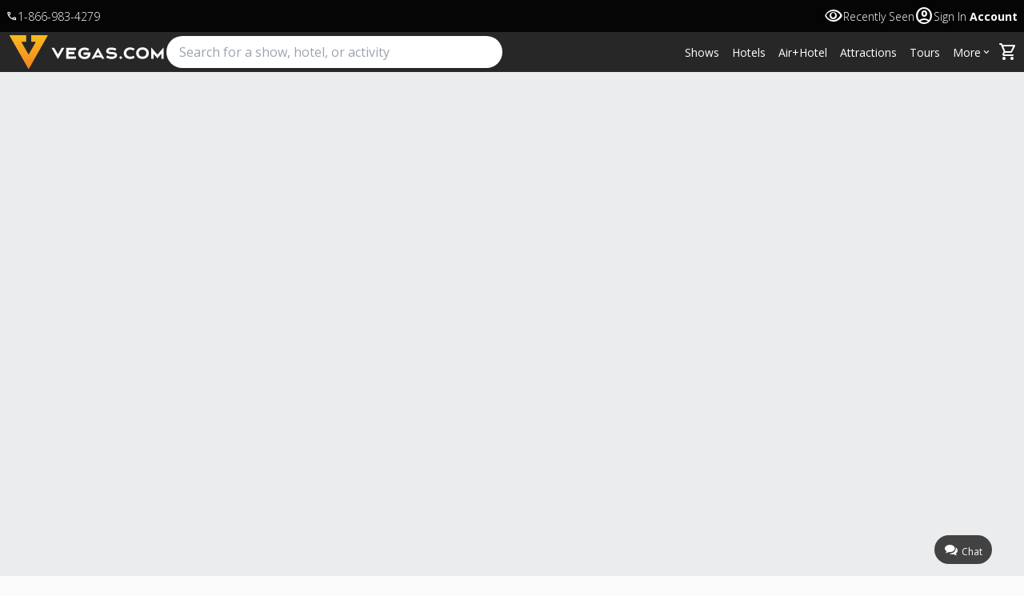

--- FILE ---
content_type: text/html; charset=UTF-8
request_url: https://www.vegas.com/iv2/searchresults/restaurants/?restaurantId=6156
body_size: 6187
content:
<!doctype html>
<html class="react-html">
<head><meta http-equiv="Content-Security-Policy" content="script-src 'strict-dynamic' 'sha256-i8gQNnyo0lbX98psQnx8NpFy5+530dW/ITGiaDqCuPc=' 'sha256-F+cE3pGCmtkOg3s1er7j9oMDuGHGJdBntkX5Fshrcag=' 'sha256-p7eznZBdqPSNdmz88BI22cJnw0IVjInM/TO/ShQyz08=' 'sha256-BzPBWriwa+wGgyTgQmzXtuOZOnC5gl5wtF8jkuYjw/g=' 'sha256-Y+OeGfpnDflXnrMYQvIuhGbO1wzoLNSb8uuI92oQN10=' 'sha256-PkJGfII3Mo6X1ZQHKIBconGQXZKn1EkBRRVwmL5VhEc=' 'sha256-hXvdUIxg7FtxTrk7v4TmuRgujv5PU7HwE3awpf9eh0g=' 'sha256-G1ZsI27zxEDIZVFKJhwbE9pvQKrgCt/kkUSnJcPBzQ0=' 'sha256-hoYwwDXWSLFFnMMMXeCJ6hnXmCoI13xgNhS1ZO+Qfng=' 'sha256-CamNnJy0yunnsPc36IY3KK25pcvH6FGyKIXUYHqrjD0=' https: 'unsafe-inline' 'unsafe-eval' 'nonce-1769635687F0fVMRIzKgw-';object-src 'none';base-uri 'self';">
<script id="CspNonceManager" nonce='1769635687F0fVMRIzKgw-'>
      window.CSP_NONCE = '1769635687F0fVMRIzKgw-';
      
      // Helper function to add nonce to existing scripts
      window.addCspNonceToScript = function(script) {
        script.setAttribute('nonce', window.CSP_NONCE);
        return script;
      };
    </script>
<script type="application/json" id="uriports-csp-report-config">
      {
        "subdomain": "tu0rermj",
        "fraction": 1
      }
    </script>
<script>
      const cpcScript = window.location.host.search(
        /(sb-|test\d\d-|stage\d?-)/i
      )
        ? 'https://p11.techlab-cdn.com/6799001b32863f88cc8cc620.js'
        : 'https://p11.techlab-cdn.com/67b8df99e51f3c9c0cee9d4f.js';
      [cpcScript].map((src) => {
        const s = document.createElement('script');
        s.src = src;
        s.async = false;
        document.currentScript.after(s);
      });
    </script>
<!--mvHeadOpen-->
<style class="mvTurnWebchatOffWicket">
  .header-ref-chat {
    display: none;
  }
</style>
<script id="GoogleTagManager" class="rx_assembly">
      const nonce = window.CSP_NONCE;
      const currentScript = document.getElementById('GoogleTagManager');
      currentScript.setAttribute('nonce', nonce);

      const airHotelRegex = /^\/(?:lasvegastraveldeals|air-hotel)/;
      const isAirHotelUri = airHotelRegex.test(window.location.pathname);
      const checkoutRegex = /^\/iv2\/(?:cart|checkout|billing|confirmation)/;
      const isCheckoutUri = checkoutRegex.test(window.location.pathname);
      const cookies = document.cookie.split('; ');
      let deviceType = (cookies
        .find((cookie) => cookie.includes('DeviceTypeForAdaptive')) || '')
        .split('=')[1];
      
      // Fallback logic if cookie is not found
      if (!deviceType) {
        const hostname = window.location.hostname;
        deviceType = (hostname.includes('m.lasvegas') || hostname.includes('m.vegas')) ? 'MOBILE' : 'DESKTOP';
      }
      const isDesktop = deviceType === 'DESKTOP';
      const useMobileGoogleTag = !isAirHotelUri && !isCheckoutUri && !isDesktop;
      const isLVC = window.location.hostname.includes('lasvegas');
      const gtmTag = isLVC
        ? 'GTM-TS3R'
        : useMobileGoogleTag
        ? 'GTM-MJZ78F'
        : 'GTM-FMQT';
      window.loadGtm = function () {
        let gtmFlag =
          window.__MVPROXY_EXPERIMENTS__.reportableExperiments.find(
            (experiment) =>
              experiment.name === 'new-gtm-url-enabled-iris-container'
          )?.groups?.[0]?.variations?.[0]?.name === 'control';
        if (window.gtm_loaded) {
          return;
        }
        dataLayer = window.dataLayer || [];
        window.gtm_loaded = true;
        gtm_loaded = true;
        (function (w, d, s, l, i) {
          w[l] = w[l] || [];
          w[l].push({ 'gtm.start': new Date().getTime(), event: 'gtm.js' });
          const f = d.getElementsByTagName(s)[0],
            j = d.createElement(s),
            dl = l != 'dataLayer' ? '&l=' + l : '';
          j.async = true;
          j.src =
            (!gtmFlag
              ? `//gtm.${isLVC ? 'lasvegas' : 'vegas'}.com/`
              : '//www.googletagmanager.com/') +
            'gtm.js?id=' +
            i +
            dl;

          // Apply nonce to the dynamically loaded GTM script
          j.setAttribute('nonce', window.CSP_NONCE);

          f.parentNode.insertBefore(j, f);
        })(window, document, 'script', 'cylDataLayer', gtmTag);
      };
    </script>
<meta name="viewport" content="width=device-width,initial-scale=1">
<meta charset="UTF-8">
<meta name="viewport" content="minimum-scale=1,width=device-width,maximum-scale=1,user-scalable=no,viewport-fit=cover">
<meta name="robots" content="noydir">
<meta name="robots" content="noodp">
<meta name="perc_linkback" id="perc_linkback" content="FmdkZ2NlbHgHZG14AWRhYWN4BmZlYHgTZGdkZG1j">
<meta name="apple-itunes-app" content="app-id=594352566">
<link type="font/woff" rel="preload" href="/common/fonts/symbolFont/symbolFont.woff" as="font" crossorigin>
<link type="font/woff" rel="preload" href="https:////use.fontawesome.com/releases/v4.7.0/fonts/fontawesome-webfont.woff" as="font" crossorigin>
<link type="font/woff" rel="preload" href="https:////use.fontawesome.com/releases/v4.7.0/fonts/fontawesome-webfont.woff2" as="font" crossorigin>
<link rel="preconnect" href="https://fonts.googleapis.com">
<link rel="preconnect" href="https://fonts.gstatic.com" crossorigin>
<link href="https://fonts.googleapis.com/css2?family=Open+Sans:wght@300;400;600;700&display=swap" rel="stylesheet">
<link href="/styles/A.tokens.css+theia-vars.css,Mcc.MWCS0BDz2Q.css.pagespeed.cf.vL1OgLKYjD.css" rel="stylesheet"/>
<script>
      window.mfes = {"airHotel":"/mfe/common/air-hotel/v1.71.11/remoteEntry.js?cacheBuster=1768332925826","cart":"/mfe/common/cart/v1.70.5/remoteEntry.js?cacheBuster=1768332925826","irisMobileBrowse":"/mfe/iris/iris-mobile-browse/v1.37.0-3/remoteEntry.js?cacheBuster=1768332925826","irisDesktopBrowse":"/mfe/iris/iris-desktop-browse/v1.19.0/remoteEntry.js?cacheBuster=1768332925826","crossSell":"/mfe/iris/cross-sell/v1.1.15/remoteEntry.js?cacheBuster=1768332925826"}
    </script>
<script>
  window.__INITIAL_STATE__ = window.__INITIAL_STATE__ || { feature: {} };
   __INITIAL_STATE__.feature = __INITIAL_STATE__.feature || {};
  __INITIAL_STATE__.feature[161519825] = true;
</script>
<!--mvHeadClose-->
</head>
<body><noscript><meta HTTP-EQUIV="refresh" content="0;url='https://www.vegas.com/iv2/searchresults/restaurants/?restaurantId=6156&amp;PageSpeed=noscript'" /><style><!--table,div,span,font,p{display:none} --></style><div style="display:block">Please click <a href="https://www.vegas.com/iv2/searchresults/restaurants/?restaurantId=6156&amp;PageSpeed=noscript">here</a> if you are not redirected within a few seconds.</div></noscript>
<!--mvBodyOpen-->
<script>
(async () => {
  const isNextJS = [...document.getElementsByTagName("script")].some((tag) =>
    tag.src.replace(window.location.origin, "").startsWith("/_next")
  );
  if (isNextJS) {
    return;
  }
  window.getMarketingChannel = (storageKey) => {
    let result = JSON.parse(window.localStorage.getItem(storageKey));

    if (result && result.expireTime <= Date.now()) {
      window.localStorage.removeItem(storageKey);
      result = null;
    }
    const channel = result?.data || [];
    return encodeURIComponent(channel.join(";"));
  };

  window.isCpcMedium = (url) => {
    if (url.searchParams.get("utm_medium") === "cpc") {
      return true;
    }

    return false;
  };

  window.isImpactRadiusAffiliate = (url) => {
    if (
      url.searchParams.get("utm_medium") === "affiliate" &&
      url.searchParams.get("utm_source") === "impactradius"
    ) {
      return true;
    }

    return false;
  };

  const url = new URL(window.location.href);

  const marketingParams = [
    "utm_source",
    "utm_medium",
    "utm_campaign",
    "adgroup",
    "target",
    "utm_content",
    "utm_term",
  ];
  let paramsArray = [];
  const storageKey = "channel";

  if (!window.isCpcMedium(url) && !window.isImpactRadiusAffiliate(url)) {
    //we will only do cpc attribution with this code. GA4 for the rest
    return;
  }

  marketingParams.forEach(function (p) {
    paramsArray.push(url.searchParams.get(p) ?? "");
  });

  let result = {
    data: paramsArray,
    expireTime: Date.now() + 30 * 30 * 60 * 1000, //30 days
  };
  window.localStorage.setItem(storageKey, JSON.stringify(result)); //save results. Will overwrite previus.

  // console.log(getMarketingChannel(storageKey)); //example of how to get the results when entering checkout
})();
</script>
<script>
    window.isUsingAirHotelHeader = true;
</script>
<script id="queryStringQualifications">
  window.QS_WHITELIST = ['gclid', 'utm_medium', 'msclkid', 'ghapid', 'utm_source'];
  
  if (window.QS_WHITELIST.some(function(qs){return location.search.indexOf(qs) >= 0;})) {
    document.cookie = "qs_qualification=" + location.search + ";domain=" + window.location.host.substr(window.location.host.indexOf('.')) + ";path=/";
  }
</script>
<script id="queryStringQualifications">
      window.QS_WHITELIST = [
        'gclid',
        'utm_medium',
        'msclkid',
        'ghapid',
        'utm_source',
      ];

      if (
        window.QS_WHITELIST.some(function (qs) {
          return location.search.indexOf(qs) >= 0;
        })
      ) {
        document.cookie =
          'qs_qualification=' +
          location.search +
          ';domain=' +
          window.location.host.substr(window.location.host.indexOf('.')) +
          ';path=/';
      }
    </script>
<script id="TealiumTagManager" class="rx_assembly">
      window.loadTealium = function () {
        if (window.tealium_loaded) {
          return;
        }
        function getTealiumContainer() {
          const isLVC = window.location.hostname.includes('lasvegas');
          const isTestEnv = /(sb-|test\d\d-|stage\d?-)/i.test(
            window.location.host
          );

          if (isTestEnv) {
            return 'staging/qa';
          }

          if (isLVC) {
            return 'lvcmain/prod';
          }

          return 'main/prod';
        }
        (function (a, b, c, d) {
          b = document;
          c = 'script';
          d = b.createElement(c);
          d.src = a;
          d.type = 'text/java' + c;
          d.async = true;
          a = b.getElementsByTagName(c)[0];
          a.parentNode.insertBefore(d, a);
        })(
          '//tags.tiqcdn.com/utag/vegas/' + getTealiumContainer() + '/utag.js'
        );
        window.tealium_loaded = true;
      };
    </script>
<!-- Google Tag Manager (noscript) -->
<noscript><iframe src="https://gtm.vegas.com/ns.html?id=GTM-FMQT" height="0" width="0" style="display: none; visibility: hidden"></iframe></noscript>
<!-- End Google Tag Manager (noscript) -->
<div id="mainContent"></div>
<script>
      if (!window.__mvproxy_tools__) {
        (function (w, d, s) {
          var f = d.getElementsByTagName(s)[0],
            j = d.createElement(s);
          j.async = true;
          j.src = '/common/mvproxy/inject.js';
          f.parentNode.insertBefore(j, f);
        })(window, document, 'script');
        __mvproxy_tools__ = true;
      }

      function filterExperimentsByLabel(xps, labelToMatch) {
        return xps.filter(function (xp) {
          if (xp.labels && xp.labels.length) {
            return (
              labelToMatch &&
              xp.labels.some(function (label) {
                return label === labelToMatch;
              })
            );
          }
          return true;
        });
      }

      function findExperimentsForBundle(xps) {
        var bundleSplitter =
          xps.bundleSplitterExperiments && xps.bundleSplitterExperiments[0];
        var label;

        // Allow overriding the mvproxy response
        if (window.IRIS_BUNDLE_LABEL) {
          label = window.IRIS_BUNDLE_LABEL;
          // Otherwise check for the bundle splitter and use its label
        } else if (bundleSplitter) {
          label = ((
            (((bundleSplitter.groups || [])[0] || {}).variations || [])[0] || {}
          ).labels || [])[0];
        }

        return {
          applicableExperiments: filterExperimentsByLabel(
            xps.applicableExperiments,
            label
          ),
          reportableExperiments: filterExperimentsByLabel(
            xps.reportableExperiments,
            label
          ),
        };
      }

      function initializeMVP(xps) {
        window.__MVPROXY_EXPERIMENTS__ = findExperimentsForBundle(xps);
      }
      const s = document.createElement('script');
      s.src =
        '/mvproxy/clientExperiment?jsonCallback=initializeMVP&_=' +
        new Date().getTime();
      s.async = false;
      document.currentScript.after(s);
    </script>
<script>
      (function () {
        // need String.normalize polyfill to validate air/hotel guest names in IE
        // TODO: a possible better way: use require.ensure in src/browser/index.js
        // and remove unorm.js from docroot
        if (!String || !String.prototype.normalize) {
          // this block should only trigger in IE
          var js = document.createElement('script');
          js.src = '/common/js/unorm.js';
          js.onerror = function () {
            console.log('Failed to load String.normalize polyfill unorm.js.');
          };
          document.head.appendChild(js);
        }
      })();
    </script>
<!--audioEye-->
<script>
      !(function () {
        var t = function () {
          var t = document.createElement('script');
          (t.src = 'https://ws.audioeye.com/ae.js'),
            (t.type = 'text/javascript'),
            t.setAttribute('async', ''),
            document.getElementsByTagName('body')[0].appendChild(t);
        };
        'complete' !== document.readyState
          ? window.addEventListener
            ? window.addEventListener('load', t)
            : window.attachEvent && window.attachEvent('onload', t)
          : t();
      })();
    </script>
<!--audioEyeEnd-->
<!--mvBodyClose-->
<script type="text/javascript">
!function(){var t=function(){var t=document.createElement("script");t.src="https://ws.audioeye.com/ae.js",t.type="text/javascript",t.setAttribute("async",""),document.getElementsByTagName("body")[0].appendChild(t)};"complete"!==document.readyState?window.addEventListener?window.addEventListener("load",t):window.attachEvent&&window.attachEvent("onload",t):t()}()
</script>
<script>
    var scripts = ['//securepubads.g.doubleclick.net/tag/js/gpt.js','/common/js/wsVar.js','/container/iris-container/v1.79.9-1/runtime.js','/container/iris-container/v1.79.9-1/main.js'];
    scripts.forEach(function(scriptUrl) {
      var s = document.createElement('script');
      s.src = scriptUrl;
      s.async = false; // preserve execution order.
      document.body.appendChild(s);
    });
    </script></body>
</html>


--- FILE ---
content_type: text/html; charset=UTF-8
request_url: https://www.vegas.com/iv2/searchresults/restaurants/?restaurantId=6156&redirected
body_size: 6208
content:
<!doctype html>
<html class="react-html">
<head><meta http-equiv="Content-Security-Policy" content="script-src 'strict-dynamic' 'sha256-i8gQNnyo0lbX98psQnx8NpFy5+530dW/ITGiaDqCuPc=' 'sha256-F+cE3pGCmtkOg3s1er7j9oMDuGHGJdBntkX5Fshrcag=' 'sha256-p7eznZBdqPSNdmz88BI22cJnw0IVjInM/TO/ShQyz08=' 'sha256-BzPBWriwa+wGgyTgQmzXtuOZOnC5gl5wtF8jkuYjw/g=' 'sha256-Y+OeGfpnDflXnrMYQvIuhGbO1wzoLNSb8uuI92oQN10=' 'sha256-PkJGfII3Mo6X1ZQHKIBconGQXZKn1EkBRRVwmL5VhEc=' 'sha256-hXvdUIxg7FtxTrk7v4TmuRgujv5PU7HwE3awpf9eh0g=' 'sha256-G1ZsI27zxEDIZVFKJhwbE9pvQKrgCt/kkUSnJcPBzQ0=' 'sha256-hoYwwDXWSLFFnMMMXeCJ6hnXmCoI13xgNhS1ZO+Qfng=' 'sha256-CamNnJy0yunnsPc36IY3KK25pcvH6FGyKIXUYHqrjD0=' https: 'unsafe-inline' 'unsafe-eval' 'nonce-1769635696hV6pWwz5rpVe';object-src 'none';base-uri 'self';">
<script id="CspNonceManager" nonce='1769635696hV6pWwz5rpVe'>
      window.CSP_NONCE = '1769635696hV6pWwz5rpVe';
      
      // Helper function to add nonce to existing scripts
      window.addCspNonceToScript = function(script) {
        script.setAttribute('nonce', window.CSP_NONCE);
        return script;
      };
    </script>
<script type="application/json" id="uriports-csp-report-config">
      {
        "subdomain": "tu0rermj",
        "fraction": 1
      }
    </script>
<script>
      const cpcScript = window.location.host.search(
        /(sb-|test\d\d-|stage\d?-)/i
      )
        ? 'https://p11.techlab-cdn.com/6799001b32863f88cc8cc620.js'
        : 'https://p11.techlab-cdn.com/67b8df99e51f3c9c0cee9d4f.js';
      [cpcScript].map((src) => {
        const s = document.createElement('script');
        s.src = src;
        s.async = false;
        document.currentScript.after(s);
      });
    </script>
<!--mvHeadOpen-->
<style class="mvTurnWebchatOffWicket">
  .header-ref-chat {
    display: none;
  }
</style>
<script id="GoogleTagManager" class="rx_assembly">
      const nonce = window.CSP_NONCE;
      const currentScript = document.getElementById('GoogleTagManager');
      currentScript.setAttribute('nonce', nonce);

      const airHotelRegex = /^\/(?:lasvegastraveldeals|air-hotel)/;
      const isAirHotelUri = airHotelRegex.test(window.location.pathname);
      const checkoutRegex = /^\/iv2\/(?:cart|checkout|billing|confirmation)/;
      const isCheckoutUri = checkoutRegex.test(window.location.pathname);
      const cookies = document.cookie.split('; ');
      let deviceType = (cookies
        .find((cookie) => cookie.includes('DeviceTypeForAdaptive')) || '')
        .split('=')[1];
      
      // Fallback logic if cookie is not found
      if (!deviceType) {
        const hostname = window.location.hostname;
        deviceType = (hostname.includes('m.lasvegas') || hostname.includes('m.vegas')) ? 'MOBILE' : 'DESKTOP';
      }
      const isDesktop = deviceType === 'DESKTOP';
      const useMobileGoogleTag = !isAirHotelUri && !isCheckoutUri && !isDesktop;
      const isLVC = window.location.hostname.includes('lasvegas');
      const gtmTag = isLVC
        ? 'GTM-TS3R'
        : useMobileGoogleTag
        ? 'GTM-MJZ78F'
        : 'GTM-FMQT';
      window.loadGtm = function () {
        let gtmFlag =
          window.__MVPROXY_EXPERIMENTS__.reportableExperiments.find(
            (experiment) =>
              experiment.name === 'new-gtm-url-enabled-iris-container'
          )?.groups?.[0]?.variations?.[0]?.name === 'control';
        if (window.gtm_loaded) {
          return;
        }
        dataLayer = window.dataLayer || [];
        window.gtm_loaded = true;
        gtm_loaded = true;
        (function (w, d, s, l, i) {
          w[l] = w[l] || [];
          w[l].push({ 'gtm.start': new Date().getTime(), event: 'gtm.js' });
          const f = d.getElementsByTagName(s)[0],
            j = d.createElement(s),
            dl = l != 'dataLayer' ? '&l=' + l : '';
          j.async = true;
          j.src =
            (!gtmFlag
              ? `//gtm.${isLVC ? 'lasvegas' : 'vegas'}.com/`
              : '//www.googletagmanager.com/') +
            'gtm.js?id=' +
            i +
            dl;

          // Apply nonce to the dynamically loaded GTM script
          j.setAttribute('nonce', window.CSP_NONCE);

          f.parentNode.insertBefore(j, f);
        })(window, document, 'script', 'cylDataLayer', gtmTag);
      };
    </script>
<meta name="viewport" content="width=device-width,initial-scale=1">
<meta charset="UTF-8">
<meta name="viewport" content="minimum-scale=1,width=device-width,maximum-scale=1,user-scalable=no,viewport-fit=cover">
<meta name="robots" content="noydir">
<meta name="robots" content="noodp">
<meta name="perc_linkback" id="perc_linkback" content="FmdkZ2NlbHgHZG14AWRhYWN4BmZlYHgTZGdkZG1j">
<meta name="apple-itunes-app" content="app-id=594352566">
<link type="font/woff" rel="preload" href="/common/fonts/symbolFont/symbolFont.woff" as="font" crossorigin>
<link type="font/woff" rel="preload" href="https:////use.fontawesome.com/releases/v4.7.0/fonts/fontawesome-webfont.woff" as="font" crossorigin>
<link type="font/woff" rel="preload" href="https:////use.fontawesome.com/releases/v4.7.0/fonts/fontawesome-webfont.woff2" as="font" crossorigin>
<link rel="preconnect" href="https://fonts.googleapis.com">
<link rel="preconnect" href="https://fonts.gstatic.com" crossorigin>
<link href="https://fonts.googleapis.com/css2?family=Open+Sans:wght@300;400;600;700&display=swap" rel="stylesheet">
<link href="/styles/A.tokens.css+theia-vars.css,Mcc.MWCS0BDz2Q.css.pagespeed.cf.vL1OgLKYjD.css" rel="stylesheet"/>
<script>
      window.mfes = {"airHotel":"/mfe/common/air-hotel/v1.71.11/remoteEntry.js?cacheBuster=1768332925826","cart":"/mfe/common/cart/v1.70.5/remoteEntry.js?cacheBuster=1768332925826","irisMobileBrowse":"/mfe/iris/iris-mobile-browse/v1.37.0-3/remoteEntry.js?cacheBuster=1768332925826","irisDesktopBrowse":"/mfe/iris/iris-desktop-browse/v1.19.0/remoteEntry.js?cacheBuster=1768332925826","crossSell":"/mfe/iris/cross-sell/v1.1.15/remoteEntry.js?cacheBuster=1768332925826"}
    </script>
<script>
  window.__INITIAL_STATE__ = window.__INITIAL_STATE__ || { feature: {} };
   __INITIAL_STATE__.feature = __INITIAL_STATE__.feature || {};
  __INITIAL_STATE__.feature[161519825] = true;
</script>
<!--mvHeadClose-->
</head>
<body><noscript><meta HTTP-EQUIV="refresh" content="0;url='https://www.vegas.com/iv2/searchresults/restaurants/?restaurantId=6156&amp;redirected&amp;PageSpeed=noscript'" /><style><!--table,div,span,font,p{display:none} --></style><div style="display:block">Please click <a href="https://www.vegas.com/iv2/searchresults/restaurants/?restaurantId=6156&amp;redirected&amp;PageSpeed=noscript">here</a> if you are not redirected within a few seconds.</div></noscript>
<!--mvBodyOpen-->
<script>
(async () => {
  const isNextJS = [...document.getElementsByTagName("script")].some((tag) =>
    tag.src.replace(window.location.origin, "").startsWith("/_next")
  );
  if (isNextJS) {
    return;
  }
  window.getMarketingChannel = (storageKey) => {
    let result = JSON.parse(window.localStorage.getItem(storageKey));

    if (result && result.expireTime <= Date.now()) {
      window.localStorage.removeItem(storageKey);
      result = null;
    }
    const channel = result?.data || [];
    return encodeURIComponent(channel.join(";"));
  };

  window.isCpcMedium = (url) => {
    if (url.searchParams.get("utm_medium") === "cpc") {
      return true;
    }

    return false;
  };

  window.isImpactRadiusAffiliate = (url) => {
    if (
      url.searchParams.get("utm_medium") === "affiliate" &&
      url.searchParams.get("utm_source") === "impactradius"
    ) {
      return true;
    }

    return false;
  };

  const url = new URL(window.location.href);

  const marketingParams = [
    "utm_source",
    "utm_medium",
    "utm_campaign",
    "adgroup",
    "target",
    "utm_content",
    "utm_term",
  ];
  let paramsArray = [];
  const storageKey = "channel";

  if (!window.isCpcMedium(url) && !window.isImpactRadiusAffiliate(url)) {
    //we will only do cpc attribution with this code. GA4 for the rest
    return;
  }

  marketingParams.forEach(function (p) {
    paramsArray.push(url.searchParams.get(p) ?? "");
  });

  let result = {
    data: paramsArray,
    expireTime: Date.now() + 30 * 30 * 60 * 1000, //30 days
  };
  window.localStorage.setItem(storageKey, JSON.stringify(result)); //save results. Will overwrite previus.

  // console.log(getMarketingChannel(storageKey)); //example of how to get the results when entering checkout
})();
</script>
<script>
    window.isUsingAirHotelHeader = true;
</script>
<script id="queryStringQualifications">
  window.QS_WHITELIST = ['gclid', 'utm_medium', 'msclkid', 'ghapid', 'utm_source'];
  
  if (window.QS_WHITELIST.some(function(qs){return location.search.indexOf(qs) >= 0;})) {
    document.cookie = "qs_qualification=" + location.search + ";domain=" + window.location.host.substr(window.location.host.indexOf('.')) + ";path=/";
  }
</script>
<script id="queryStringQualifications">
      window.QS_WHITELIST = [
        'gclid',
        'utm_medium',
        'msclkid',
        'ghapid',
        'utm_source',
      ];

      if (
        window.QS_WHITELIST.some(function (qs) {
          return location.search.indexOf(qs) >= 0;
        })
      ) {
        document.cookie =
          'qs_qualification=' +
          location.search +
          ';domain=' +
          window.location.host.substr(window.location.host.indexOf('.')) +
          ';path=/';
      }
    </script>
<script id="TealiumTagManager" class="rx_assembly">
      window.loadTealium = function () {
        if (window.tealium_loaded) {
          return;
        }
        function getTealiumContainer() {
          const isLVC = window.location.hostname.includes('lasvegas');
          const isTestEnv = /(sb-|test\d\d-|stage\d?-)/i.test(
            window.location.host
          );

          if (isTestEnv) {
            return 'staging/qa';
          }

          if (isLVC) {
            return 'lvcmain/prod';
          }

          return 'main/prod';
        }
        (function (a, b, c, d) {
          b = document;
          c = 'script';
          d = b.createElement(c);
          d.src = a;
          d.type = 'text/java' + c;
          d.async = true;
          a = b.getElementsByTagName(c)[0];
          a.parentNode.insertBefore(d, a);
        })(
          '//tags.tiqcdn.com/utag/vegas/' + getTealiumContainer() + '/utag.js'
        );
        window.tealium_loaded = true;
      };
    </script>
<!-- Google Tag Manager (noscript) -->
<noscript><iframe src="https://gtm.vegas.com/ns.html?id=GTM-FMQT" height="0" width="0" style="display: none; visibility: hidden"></iframe></noscript>
<!-- End Google Tag Manager (noscript) -->
<div id="mainContent"></div>
<script>
      if (!window.__mvproxy_tools__) {
        (function (w, d, s) {
          var f = d.getElementsByTagName(s)[0],
            j = d.createElement(s);
          j.async = true;
          j.src = '/common/mvproxy/inject.js';
          f.parentNode.insertBefore(j, f);
        })(window, document, 'script');
        __mvproxy_tools__ = true;
      }

      function filterExperimentsByLabel(xps, labelToMatch) {
        return xps.filter(function (xp) {
          if (xp.labels && xp.labels.length) {
            return (
              labelToMatch &&
              xp.labels.some(function (label) {
                return label === labelToMatch;
              })
            );
          }
          return true;
        });
      }

      function findExperimentsForBundle(xps) {
        var bundleSplitter =
          xps.bundleSplitterExperiments && xps.bundleSplitterExperiments[0];
        var label;

        // Allow overriding the mvproxy response
        if (window.IRIS_BUNDLE_LABEL) {
          label = window.IRIS_BUNDLE_LABEL;
          // Otherwise check for the bundle splitter and use its label
        } else if (bundleSplitter) {
          label = ((
            (((bundleSplitter.groups || [])[0] || {}).variations || [])[0] || {}
          ).labels || [])[0];
        }

        return {
          applicableExperiments: filterExperimentsByLabel(
            xps.applicableExperiments,
            label
          ),
          reportableExperiments: filterExperimentsByLabel(
            xps.reportableExperiments,
            label
          ),
        };
      }

      function initializeMVP(xps) {
        window.__MVPROXY_EXPERIMENTS__ = findExperimentsForBundle(xps);
      }
      const s = document.createElement('script');
      s.src =
        '/mvproxy/clientExperiment?jsonCallback=initializeMVP&_=' +
        new Date().getTime();
      s.async = false;
      document.currentScript.after(s);
    </script>
<script>
      (function () {
        // need String.normalize polyfill to validate air/hotel guest names in IE
        // TODO: a possible better way: use require.ensure in src/browser/index.js
        // and remove unorm.js from docroot
        if (!String || !String.prototype.normalize) {
          // this block should only trigger in IE
          var js = document.createElement('script');
          js.src = '/common/js/unorm.js';
          js.onerror = function () {
            console.log('Failed to load String.normalize polyfill unorm.js.');
          };
          document.head.appendChild(js);
        }
      })();
    </script>
<!--audioEye-->
<script>
      !(function () {
        var t = function () {
          var t = document.createElement('script');
          (t.src = 'https://ws.audioeye.com/ae.js'),
            (t.type = 'text/javascript'),
            t.setAttribute('async', ''),
            document.getElementsByTagName('body')[0].appendChild(t);
        };
        'complete' !== document.readyState
          ? window.addEventListener
            ? window.addEventListener('load', t)
            : window.attachEvent && window.attachEvent('onload', t)
          : t();
      })();
    </script>
<!--audioEyeEnd-->
<!--mvBodyClose-->
<script type="text/javascript">
!function(){var t=function(){var t=document.createElement("script");t.src="https://ws.audioeye.com/ae.js",t.type="text/javascript",t.setAttribute("async",""),document.getElementsByTagName("body")[0].appendChild(t)};"complete"!==document.readyState?window.addEventListener?window.addEventListener("load",t):window.attachEvent&&window.attachEvent("onload",t):t()}()
</script>
<script>
    var scripts = ['//securepubads.g.doubleclick.net/tag/js/gpt.js','/common/js/wsVar.js','/container/iris-container/v1.79.9-1/runtime.js','/container/iris-container/v1.79.9-1/main.js'];
    scripts.forEach(function(scriptUrl) {
      var s = document.createElement('script');
      s.src = scriptUrl;
      s.async = false; // preserve execution order.
      document.body.appendChild(s);
    });
    </script></body>
</html>


--- FILE ---
content_type: text/css
request_url: https://www.vegas.com/styles/A.tokens.css+theia-vars.css,Mcc.MWCS0BDz2Q.css.pagespeed.cf.vL1OgLKYjD.css
body_size: 12309
content:
:root{--ref-font-family-primary:'Open Sans' , Verdana , Geneva , sans-serif;--ref-font-family-symbol:symbolFont , sans-serif;--ref-font-size-title-xxl:2.5rem;--ref-line-height-title-xxl:1.25;--ref-font-size-subtitle-xxl:2rem;--ref-line-height-subtitle-xxl:1.25;--ref-font-size-title-xl:2rem;--ref-line-height-title-xl:1.25;--ref-font-size-subtitle-xl:1.5rem;--ref-line-height-subtitle-xl:1.25;--ref-font-size-title-lg:1.5rem;--ref-line-height-title-lg:1.25;--ref-font-size-subtitle-lg:1.25rem;--ref-line-height-subtitle-lg:1.5;--ref-font-size-title-md:1.25rem;--ref-line-height-title-md:1.25;--ref-font-size-subtitle-md:1.125rem;--ref-line-height-subtitle-md:1.2222;--ref-font-size-title-sm:1.125rem;--ref-line-height-title-sm:1.25;--ref-font-size-subtitle-sm:1rem;--ref-line-height-subtitle-sm:1.25;--ref-font-size-body:1rem;--ref-line-height-body:1.5;--ref-font-size-small:.875rem;--ref-line-height-small:1.5;--ref-font-size-caption:.75rem;--ref-line-height-caption:1.5;--ref-font-size-superscript:.5rem;--ref-line-height-superscript:1.5;--ref-font-weight-bold:700;--ref-font-weight-medium:600;--ref-font-weight-regular:400;--ref-border-radius-none:0;--ref-border-radius-sm:.125rem;--ref-border-radius-default:.25rem;--ref-border-radius-lg:.5rem;--ref-border-radius-3xl:1.5rem;--ref-border-radius-full:9999px;--ref-box-shadow-elevation-1: 0 1px 4px rgb(78 81 98 / 25%);--ref-box-shadow-elevation-2: 0 2px 8px rgb(78 81 98 / 25%);--ref-box-shadow-elevation-3: 0 3px 12px rgb(78 81 98 / 30%);--ref-box-shadow-elevation-4: 0 4px 16px rgb(78 81 98 / 30%);--ref-glyph-play-circle:'\23f5';--ref-glyph-phone-app:'\1f4f2';--ref-glyph-weddings:'\e900';--ref-glyph-logo:'\76';--ref-glyph-brand:'\56';--ref-glyph-logo-cta:'\3e';--ref-glyph-search:'\2315';--ref-glyph-star:'\2605';--ref-glyph-star-half:'\2729';--ref-glyph-bed:'\2124';--ref-glyph-yes:'\2713';--ref-glyph-no:'\2715';--ref-glyph-yes-em:'\2714';--ref-glyph-no-em:'\2716';--ref-glyph-deal:'\27b3';--ref-glyph-fenced:'\27bd';--ref-glyph-mark:'\2352';--ref-glyph-left:'\2190';--ref-glyph-up:'\2191';--ref-glyph-right:'\2192';--ref-glyph-down:'\2193';--ref-glyph-left-em:'\25c0';--ref-glyph-up-em:'\25b2';--ref-glyph-right-em:'\25b6';--ref-glyph-down-em:'\25bc';--ref-glyph-chat:'\270d';--ref-glyph-my-account:'\270c';--ref-glyph-phone:'\2706';--ref-glyph-people:'\263b';--ref-glyph-nav:'\2261';--ref-glyph-home:'\2302';--ref-glyph-dropdown:'\21b2';--ref-glyph-suitcase:'\2318';--ref-glyph-hotel:'\25a4';--ref-glyph-tour:'\2601';--ref-glyph-club:'\263e';--ref-glyph-air:'\2708';--ref-glyph-event:'\2604';--ref-glyph-like:'\2764';--ref-glyph-dislike:'\2620';--ref-glyph-zoom-in:'\2295';--ref-glyph-zoom-out:'\2296';--ref-glyph-bullet:'\2022';--ref-glyph-blank:'\2001';--ref-glyph-dollar:'\0024';--ref-glyph-lock:'\232e';--ref-glyph-lock-2:'\e600';--ref-glyph-mic:'\e91e';--ref-glyph-facebook-em:'\ff46';--ref-glyph-facebook:'\24d5';--ref-glyph-twitter:'\24e3';--ref-glyph-pinterest:'\24df';--ref-glyph-google-plus:'\24d6';--ref-glyph-instagram:'\24d8';--ref-glyph-calendar:'\25A6';--ref-glyph-plus:'\002B';--ref-glyph-minus:'\2212';--ref-glyph-key:'\2767';--ref-glyph-clock:'\231A';--ref-glyph-print:'\229F';--ref-glyph-eat:'\229a';--ref-glyph-attraction:'\e601';--ref-glyph-cart:'\2584';--ref-glyph-hearts:'\2665';--ref-glyph-more:'\2026';--ref-glyph-in:'\2348';--ref-glyph-out:'\2347';--ref-glyph-question:'\003f';--ref-glyph-brand-lock:'\1f512';--ref-glyph-female:'\2640';--ref-glyph-male:'\2642';--ref-glyph-filter:'\1f50d';--ref-glyph-info:'\e906';--ref-glyph-heart-on:'\1f49c';--ref-glyph-heart-off:'\1f49f';--ref-glyph-shower:'\244a';--ref-glyph-heart-clear:'\01F49F';--ref-glyph-moon:'\263D';--ref-glyph-tickets:'\2604';--ref-glyph-drink:'\263e';--ref-glyph-plane:'\2708';--ref-glyph-ferris-wheel:'\e601';--ref-glyph-helicopter:'\2601'}:root{--sys-color-background-urgent:var(--colorLobsterBuffet,var(--colorlobsterbuffet));--sys-color-background-loading:var(--colorHangover400,var(--colorhangover400));--sys-color-on-urgent:var(--colorWedding,var(--colorwedding));--sys-color-scrollbar:rgba(0,0,0,.5) transparent}:root{--colorairfreshener:#3e5233;--colorastroturf:#6cbf60;--colorbarfly:#272727;--colorbananahammock:#f2ea24;--colorblackjack:#000;--colorblush:#e6525d;--colorcougar:#d6d6d6;--colordesertrose:#eb635d;--colordragqueen:#ea2690;--colordumbblonde:#e9d689;--coloreyeshadow:#895e95;--colorhangover:#6b6c7a;--colorlastcall:#7392cb;--colorlobsterbuffet:#cc3944;--colormargarita:#cedc28;--colormidnight:#424242;--colormirage:#28a7df;--colornicotine:#e6c250;--colornightdress:#333;--coloroasis:#118870;--coloroxygentank:#ebeced;--colorsilverfox:#b3bfc5;--colorskinnydip:#398e94;--colorspraytan:#dea82b;--colorsuedeshoes:#3f63ae;--colorsunburn:#e08462;--colortumbleweed:#a2a47f;--colorvegasorange:#f48721;--colorvegasorangelite:#fab721;--colorvegasorangelvc:#f9941e;--colorfadedorange:#fef0d2;--colorwedding:#fff;--coloryucca:#cfca86;--colorvegasblue:#25a8e0;--colorvegaspink:#ec2091;--colorseatsectiona:#3f63ae;--colorseatsectionb:#6cbf60;--colorseatsectionc:#fdcc12;--colorseatsectiond:#cc79a7;--colorseatsectione:#09f;--colorseatsectionf:#895e93;--colorseatsectiong:#ff6b35;--colorseatsectionh:#00d4aa;--colorseatsectioni:#a8e063;--colorseatsectionj:#e63946;--colorseatsectionk:#ff006e;--colorseatsectionl:#7209b7;--colorseatsectionm:#06d6a0;--colorseatsectionn:#8b9a46;--colorseatsectiono:#ff8c42;--colorseatsectionp:#b388eb;--colorseatsectionq:#4ecdc4;--colorseatsectionr:#ffb627;--colorseatsections:#f72585;--colorseatsectiont:#4cc9f0;--colorseatsectionu:#ff9f66;--colorseatsectionv:#9d4edd;--colorseatsectionw:#06a77d;--colorseatsectionx:#ffd23f;--colorseatsectiony:#1a659e;--colorseatsectionz:#c1121f;--colorforest:#2f7000;--colorlightbackdrop:#e9e9f1;--colorseatsectionalight:var(--color-seat-section-a-light);--colorseatsectionadark:var(--color-seat-section-a-dark);--colorseatsectionaverydark:var(--color-seat-section-a-very-dark);--colorseatsectionaverylight:var(--color-seat-section-a-very-light);--colorseatsectionblight:var(--color-seat-section-b-light);--colorseatsectionbdark:var(--color-seat-section-b-dark);--colorseatsectionbverydark:var(--color-seat-section-b-very-dark);--colorseatsectionbverylight:var(--color-seat-section-b-very-light);--colorseatsectionclight:var(--color-seat-section-c-light);--colorseatsectioncdark:var(--color-seat-section-c-dark);--colorseatsectioncverydark:var(--color-seat-section-c-very-dark);--colorseatsectioncverylight:var(--color-seat-section-c-very-light);--colorseatsectiondlight:var(--color-seat-section-d-light);--colorseatsectionddark:var(--color-seat-section-d-dark);--colorseatsectiondverydark:var(--color-seat-section-d-very-dark);--colorseatsectiondverylight:var(--color-seat-section-d-very-light);--colorseatsectionelight:var(--color-seat-section-e-light);--colorseatsectionedark:var(--color-seat-section-e-dark);--colorseatsectioneverydark:var(--color-seat-section-e-very-dark);--colorseatsectioneverylight:var(--color-seat-section-e-very-light);--colorseatsectionflight:var(--color-seat-section-f-light);--colorseatsectionfdark:var(--color-seat-section-f-dark);--colorseatsectionfverydark:var(--color-seat-section-f-very-dark);--colorseatsectionfverylight:var(--color-seat-section-f-very-light);--colorseatsectionglight:var(--color-seat-section-g-light);--colorseatsectiongdark:var(--color-seat-section-g-dark);--colorseatsectiongverydark:var(--color-seat-section-g-very-dark);--colorseatsectiongverylight:var(--color-seat-section-g-very-light);--colorseatsectionhlight:var(--color-seat-section-h-light);--colorseatsectionhdark:var(--color-seat-section-h-dark);--colorseatsectionhverydark:var(--color-seat-section-h-very-dark);--colorseatsectionhverylight:var(--color-seat-section-h-very-light);--colorseatsectionilight:var(--color-seat-section-i-light);--colorseatsectionidark:var(--color-seat-section-i-dark);--colorseatsectioniverydark:var(--color-seat-section-i-very-dark);--colorseatsectioniverylight:var(--color-seat-section-i-very-light);--colorseatsectionjlight:var(--color-seat-section-j-light);--colorseatsectionjdark:var(--color-seat-section-j-dark);--colorseatsectionjverydark:var(--color-seat-section-j-very-dark);--colorseatsectionjverylight:var(--color-seat-section-j-very-light);--colorseatsectionklight:var(--color-seat-section-k-light);--colorseatsectionkdark:var(--color-seat-section-k-dark);--colorseatsectionkverydark:var(--color-seat-section-k-very-dark);--colorseatsectionkverylight:var(--color-seat-section-k-very-light);--colorseatsectionllight:var(--color-seat-section-l-light);--colorseatsectionldark:var(--color-seat-section-l-dark);--colorseatsectionlverydark:var(--color-seat-section-l-very-dark);--colorseatsectionlverylight:var(--color-seat-section-l-very-light);--colorseatsectionmlight:var(--color-seat-section-m-light);--colorseatsectionmdark:var(--color-seat-section-m-dark);--colorseatsectionmverydark:var(--color-seat-section-m-very-dark);--colorseatsectionmverylight:var(--color-seat-section-m-very-light);--colorseatsectionnlight:var(--color-seat-section-n-light);--colorseatsectionndark:var(--color-seat-section-n-dark);--colorseatsectionnverydark:var(--color-seat-section-n-very-dark);--colorseatsectionnverylight:var(--color-seat-section-n-very-light);--colorseatsectionolight:var(--color-seat-section-o-light);--colorseatsectionodark:var(--color-seat-section-o-dark);--colorseatsectionoverydark:var(--color-seat-section-o-very-dark);--colorseatsectionoverylight:var(--color-seat-section-o-very-light);--colorseatsectionplight:var(--color-seat-section-p-light);--colorseatsectionpdark:var(--color-seat-section-p-dark);--colorseatsectionpverydark:var(--color-seat-section-p-very-dark);--colorseatsectionpverylight:var(--color-seat-section-p-very-light);--colorseatsectionqlight:var(--color-seat-section-q-light);--colorseatsectionqdark:var(--color-seat-section-q-dark);--colorseatsectionqverydark:var(--color-seat-section-q-very-dark);--colorseatsectionqverylight:var(--color-seat-section-q-very-light);--colorseatsectionrlight:var(--color-seat-section-r-light);--colorseatsectionrdark:var(--color-seat-section-r-dark);--colorseatsectionrverydark:var(--color-seat-section-r-very-dark);--colorseatsectionrverylight:var(--color-seat-section-r-very-light);--colorseatsectionslight:var(--color-seat-section-s-light);--colorseatsectionsdark:var(--color-seat-section-s-dark);--colorseatsectionsverydark:var(--color-seat-section-s-very-dark);--colorseatsectionsverylight:var(--color-seat-section-s-very-light);--colorseatsectiontlight:var(--color-seat-section-t-light);--colorseatsectiontdark:var(--color-seat-section-t-dark);--colorseatsectiontverydark:var(--color-seat-section-t-very-dark);--colorseatsectiontverylight:var(--color-seat-section-t-very-light);--colorseatsectionulight:var(--color-seat-section-u-light);--colorseatsectionudark:var(--color-seat-section-u-dark);--colorseatsectionuverydark:var(--color-seat-section-u-very-dark);--colorseatsectionuverylight:var(--color-seat-section-u-very-light);--colorseatsectionvlight:var(--color-seat-section-v-light);--colorseatsectionvdark:var(--color-seat-section-v-dark);--colorseatsectionvverydark:var(--color-seat-section-v-very-dark);--colorseatsectionvverylight:var(--color-seat-section-v-very-light);--colorseatsectionwlight:var(--color-seat-section-w-light);--colorseatsectionwdark:var(--color-seat-section-w-dark);--colorseatsectionwverydark:var(--color-seat-section-w-very-dark);--colorseatsectionwverylight:var(--color-seat-section-w-very-light);--colorseatsectionxlight:var(--color-seat-section-x-light);--colorseatsectionxdark:var(--color-seat-section-x-dark);--colorseatsectionxverydark:var(--color-seat-section-x-very-dark);--colorseatsectionxverylight:var(--color-seat-section-x-very-light);--colorseatsectionylight:var(--color-seat-section-y-light);--colorseatsectionydark:var(--color-seat-section-y-dark);--colorseatsectionyverydark:var(--color-seat-section-y-very-dark);--colorseatsectionyverylight:var(--color-seat-section-y-very-light);--colorseatsectionzlight:var(--color-seat-section-z-light);--colorseatsectionzdark:var(--color-seat-section-z-dark);--colorseatsectionzverydark:var(--color-seat-section-z-very-dark);--colorseatsectionzverylight:var(--color-seat-section-z-very-light);--color-seat-section-a:hsl(221,47%,46%);--color-seat-section-a-dark:hsl(221,47%,33%);--color-seat-section-a-very-dark:hsl(221,47%,11%);--color-seat-section-a-light:hsl(221,47%,83%);--color-seat-section-a-very-light:hsl(221,47%,93%);--color-seat-section-b:hsl(112,43%,56%);--color-seat-section-b-dark:hsl(112,43%,33%);--color-seat-section-b-very-dark:hsl(112,43%,11%);--color-seat-section-b-light:hsl(112,43%,83%);--color-seat-section-b-very-light:hsl(112,43%,93%);--color-seat-section-c:hsl(47,98%,53%);--color-seat-section-c-dark:hsl(47,98%,33%);--color-seat-section-c-very-dark:hsl(47,98%,11%);--color-seat-section-c-light:hsl(47,98%,83%);--color-seat-section-c-very-light:hsl(47,98%,93%);--color-seat-section-d:hsl(327,45%,64%);--color-seat-section-d-dark:hsl(327,45%,33%);--color-seat-section-d-very-dark:hsl(327,45%,11%);--color-seat-section-d-light:hsl(327,45%,83%);--color-seat-section-d-very-light:hsl(327,45%,93%);--color-seat-section-e:hsl(204,100%,50%);--color-seat-section-e-dark:hsl(204,100%,33%);--color-seat-section-e-very-dark:hsl(204,100%,11%);--color-seat-section-e-light:hsl(204,100%,83%);--color-seat-section-e-very-light:hsl(204,100%,93%);--color-seat-section-f:hsl(289,22%,47%);--color-seat-section-f-dark:hsl(289,22%,33%);--color-seat-section-f-very-dark:hsl(289,22%,11%);--color-seat-section-f-light:hsl(289,22%,83%);--color-seat-section-f-very-light:hsl(289,22%,93%);--color-seat-section-g:hsl(14,100%,60%);--color-seat-section-g-dark:hsl(14,100%,33%);--color-seat-section-g-very-dark:hsl(14,100%,11%);--color-seat-section-g-light:hsl(14,100%,83%);--color-seat-section-g-very-light:hsl(14,100%,93%);--color-seat-section-h:hsl(168,100%,42%);--color-seat-section-h-dark:hsl(168,100%,33%);--color-seat-section-h-very-dark:hsl(168,100%,11%);--color-seat-section-h-light:hsl(168,100%,83%);--color-seat-section-h-very-light:hsl(168,100%,93%);--color-seat-section-i:hsl(88,60%,64%);--color-seat-section-i-dark:hsl(88,60%,33%);--color-seat-section-i-very-dark:hsl(88,60%,11%);--color-seat-section-i-light:hsl(88,60%,83%);--color-seat-section-i-very-light:hsl(88,60%,93%);--color-seat-section-j:hsl(354,78%,55%);--color-seat-section-j-dark:hsl(354,78%,33%);--color-seat-section-j-very-dark:hsl(354,78%,11%);--color-seat-section-j-light:hsl(354,78%,83%);--color-seat-section-j-very-light:hsl(354,78%,93%);--color-seat-section-k:hsl(330,100%,50%);--color-seat-section-k-dark:hsl(330,100%,33%);--color-seat-section-k-very-dark:hsl(330,100%,11%);--color-seat-section-k-light:hsl(330,100%,83%);--color-seat-section-k-very-light:hsl(330,100%,93%);--color-seat-section-l:hsl(271,85%,40%);--color-seat-section-l-dark:hsl(271,85%,33%);--color-seat-section-l-very-dark:hsl(271,85%,11%);--color-seat-section-l-light:hsl(271,85%,83%);--color-seat-section-l-very-light:hsl(271,85%,93%);--color-seat-section-m:hsl(165,94%,43%);--color-seat-section-m-dark:hsl(165,94%,33%);--color-seat-section-m-very-dark:hsl(165,94%,11%);--color-seat-section-m-light:hsl(165,94%,83%);--color-seat-section-m-very-light:hsl(165,94%,93%);--color-seat-section-n:hsl(72,35%,42%);--color-seat-section-n-dark:hsl(72,35%,33%);--color-seat-section-n-very-dark:hsl(72,35%,11%);--color-seat-section-n-light:hsl(72,35%,83%);--color-seat-section-n-very-light:hsl(72,35%,93%);--color-seat-section-o:hsl(20,100%,63%);--color-seat-section-o-dark:hsl(20,100%,33%);--color-seat-section-o-very-dark:hsl(20,100%,11%);--color-seat-section-o-light:hsl(20,100%,83%);--color-seat-section-o-very-light:hsl(20,100%,93%);--color-seat-section-p:hsl(260,75%,70%);--color-seat-section-p-dark:hsl(260,75%,33%);--color-seat-section-p-very-dark:hsl(260,75%,11%);--color-seat-section-p-light:hsl(260,75%,83%);--color-seat-section-p-very-light:hsl(260,75%,93%);--color-seat-section-q:hsl(177,60%,55%);--color-seat-section-q-dark:hsl(177,60%,33%);--color-seat-section-q-very-dark:hsl(177,60%,11%);--color-seat-section-q-light:hsl(177,60%,83%);--color-seat-section-q-very-light:hsl(177,60%,93%);--color-seat-section-r:hsl(42,100%,58%);--color-seat-section-r-dark:hsl(42,100%,33%);--color-seat-section-r-very-dark:hsl(42,100%,11%);--color-seat-section-r-light:hsl(42,100%,83%);--color-seat-section-r-very-light:hsl(42,100%,93%);--color-seat-section-s:hsl(332,90%,55%);--color-seat-section-s-dark:hsl(332,90%,33%);--color-seat-section-s-very-dark:hsl(332,90%,11%);--color-seat-section-s-light:hsl(332,90%,83%);--color-seat-section-s-very-light:hsl(332,90%,93%);--color-seat-section-t:hsl(195,85%,55%);--color-seat-section-t-dark:hsl(195,85%,33%);--color-seat-section-t-very-dark:hsl(195,85%,11%);--color-seat-section-t-light:hsl(195,85%,83%);--color-seat-section-t-very-light:hsl(195,85%,93%);--color-seat-section-u:hsl(25,100%,70%);--color-seat-section-u-dark:hsl(25,100%,33%);--color-seat-section-u-very-dark:hsl(25,100%,11%);--color-seat-section-u-light:hsl(25,100%,83%);--color-seat-section-u-very-light:hsl(25,100%,93%);--color-seat-section-v:hsl(270,65%,60%);--color-seat-section-v-dark:hsl(270,65%,33%);--color-seat-section-v-very-dark:hsl(270,65%,11%);--color-seat-section-v-light:hsl(270,65%,83%);--color-seat-section-v-very-light:hsl(270,65%,93%);--color-seat-section-w:hsl(165,90%,35%);--color-seat-section-w-dark:hsl(165,90%,33%);--color-seat-section-w-very-dark:hsl(165,90%,11%);--color-seat-section-w-light:hsl(165,90%,83%);--color-seat-section-w-very-light:hsl(165,90%,93%);--color-seat-section-x:hsl(48,100%,62%);--color-seat-section-x-dark:hsl(48,100%,33%);--color-seat-section-x-very-dark:hsl(48,100%,11%);--color-seat-section-x-light:hsl(48,100%,83%);--color-seat-section-x-very-light:hsl(48,100%,93%);--color-seat-section-y:hsl(210,70%,35%);--color-seat-section-y-dark:hsl(210,70%,33%);--color-seat-section-y-very-dark:hsl(210,70%,11%);--color-seat-section-y-light:hsl(210,70%,83%);--color-seat-section-y-very-light:hsl(210,70%,93%);--color-seat-section-z:hsl(355,75%,42%);--color-seat-section-z-dark:hsl(355,75%,33%);--color-seat-section-z-very-dark:hsl(355,75%,11%);--color-seat-section-z-light:hsl(355,75%,83%);--color-seat-section-z-very-light:hsl(355,75%,93%);--colorhangover900:#050506;--colorhangover800:#1f1f23;--colorhangover700:#383940;--colorhangover600:#52525d;--colorhangover500:#6b6c7a;--colorhangover400:#878893;--colorhangover300:#a3a4ad;--colorhangover200:#bfc0c6;--colorhangover100:#dcdcdf;--colorhangover50:#f8f8f8;--colorvegascomorange900:#330f00;--colorvegascomorange800:#662600;--colorvegascomorange700:#994300;--colorvegascomorange600:#cc6405;--colorvegascomorange500:#f48721;--colorvegascomorange400:#ffa438;--colorvegascomorange300:#ffc05c;--colorvegascomorange200:#ffda8a;--colorvegascomorange100:#ffeeb8;--colorvegascomorange50:#fffbe6;--colorlobsterbuffet900:#300;--colorlobsterbuffet800:#660301;--colorlobsterbuffet700:#910c0d;--colorlobsterbuffet600:#b21f25;--colorlobsterbuffet500:#cc3944;--colorlobsterbuffet400:#e1515f;--colorlobsterbuffet300:#f16e7e;--colorlobsterbuffet200:#fc90a0;--colorlobsterbuffet100:#ffb8c5;--colorlobsterbuffet50:#ffe6ea;--colorspraytan900:#332400;--colorspraytan800:#664800;--colorspraytan700:#996a00;--colorspraytan600:#c48b11;--colorspraytan500:#dea82b;--colorspraytan400:#f3c243;--colorspraytan300:#ffd960;--colorspraytan200:#ffeb8a;--colorspraytan100:#fff8b8;--colorspraytan50:#ffffe6;--colorsuedeshoes900:#020a2e;--colorsuedeshoes800:#091a56;--colorsuedeshoes700:#152f79;--colorsuedeshoes600:#274896;--colorsuedeshoes500:#3f63ae;--colorsuedeshoes400:#5980c6;--colorsuedeshoes300:#769ed9;--colorsuedeshoes200:#97bce9;--colorsuedeshoes100:#bdd8f5;--colorsuedeshoes50:#e6f2fc;--coloroasis900:#002724;--coloroasis800:#004840;--coloroasis700:#006455;--coloroasis600:#027965;--coloroasis500:#118870;--coloroasis400:#32a78b;--coloroasis300:#5cc2a4;--coloroasis200:#8ad9bd;--coloroasis100:#b8ebd5;--coloroasis50:#e6f9f0;--coloreyeshadow900:#220e23;--coloreyeshadow800:#401e43;--coloreyeshadow700:#5a3060;--coloreyeshadow600:#73467b;--coloreyeshadow500:#895e93;--coloreyeshadow400:#9f77ab;--coloreyeshadow300:#b491c1;--coloreyeshadow200:#c9aed5;--coloreyeshadow100:#ddcce7;--coloreyeshadow50:#f3ecf7;--colordragqueen500:#ea2690;--colorbananahammock500:#f2ea24;--colormirage500:#28a7df;--colorastroturf500:#6cbf60;--colorbrand:var(--colorVegasOrange,var(--colorvegasorange));--colorbrandbackground:var(--colorVegasOrange,var(--colorvegasorange));--colorprimarypagebackground:var(--colorWedding,var(--colorwedding));--colorframingbackground:var(--colorSilverFox,var(--colorsilverfox));--colorprimarytext:var(--colorMidnight,var(--colormidnight));--color-primary-text-desktop:var(--colorHangover,var(--colorhangover));--colorprimarytextinverse:var(--colorWedding,var(--colorwedding));--colorprimarytextlink:var(--colorSuedeShoes,var(--colorsuedeshoes));--colorprimarybackground:var(--colorSuedeShoes,var(--colorsuedeshoes));--colorprimarybackgroundinverse:var(--colorWedding,var(--colorwedding));--colorsecondarytext:var(--colorEyeshadow,var(--coloreyeshadow));--colorsecondarybackground:var(--colorEyeshadow,var(--coloreyeshadow));--colorlinkhover:var(--colorMirage,var(--colormirage));--colorlinkinactive:var(--colorOxygenTank,var(--coloroxygentank));--colorborderprimary:var(--colorCougar,var(--colorcougar));--colorborderactive:var(--colorVegasOrange,var(--colorvegasorange));--colorborderinactive:var(--colorOxygenTank,var(--coloroxygentank));--colorbase:var(--colorMidnight,var(--colormidnight));--colormuted:var(--colorHangover,var(--colorhangover));--colorbannerprimary:var(--colorVegasOrange,var(--colorvegasorange));--glyphplaycircle:23f5;--glyphphoneapp:1f4f2;--glyphweddings:e900;--glyphlogo:76;--glyphbrand:56;--glyphlogocta:3e;--glyphsearch:2315;--glyphstar:2605;--glyphstarhalf:2729;--glyphbed:2124;--glyphyes:2713;--glyphno:2715;--glyphyesem:2714;--glyphnoem:2716;--glyphdeal:27b3;--glyphfenced:27bd;--glyphmark:2352;--glyphleft:2190;--glyphup:2191;--glyphright:2192;--glyphdown:2193;--glyphleftem:25c0;--glyphupem:25b2;--glyphrightem:25b6;--glyphdownem:25bc;--glyphchat:270d;--glyphmyaccount:270c;--glyphphone:2706;--glyphpeople:263b;--glyphnav:2261;--glyphhome:2302;--glyphdropdown:21b2;--glyphsuitcase:2318;--glyphhotel:25a4;--glyphtour:2601;--glyphclub:263e;--glyphair:2708;--glyphevent:2604;--glyphlike:2764;--glyphdislike:2620;--glyphzoomin:2295;--glyphzoomout:2296;--glyphbullet:2022;--glyphblank:2001;--glyphdollar:0024;--glyphlock:232e;--glyphlock2:e600;--glyphmic:e91e;--glyphfacebookem:ff46;--glyphfacebook:24d5;--glyphtwitter:24e3;--glyphpinterest:24df;--glyphgoogleplus:24d6;--glyphinstagram:24d8;--glyphcalendar:25A6;--glyphplus:002B;--glyphminus:2212;--glyphkey:2767;--glyphclock:231A;--glyphprint:229F;--glypheat:229a;--glyphattraction:e601;--glyphsports:e907;--glyphcart:2584;--glyphhearts:2665;--glyphmore:2026;--glyphin:2348;--glyphout:2347;--glyphquestion:003f;--glyphbrandlock:1f512;--glyphfemale:2640;--glyphmale:2642;--glyphfilter:1f50d;--glyphinfo:e906;--glyphhearton:1f49c;--glyphheartoff:1f49f;--glyphshower:244a;--glyphheartclear:01F49F;--glyphmoon:263D;--glyphtickets:2604;--glyphdrink:263e;--glyphplane:2708;--glyphferriswheel:e601;--glyphhelicopter:2601;--layoutlineheightbase:1.15;--layoutpagemaxwidth:980;--layoutgridcolumns:24;--layoutgridgutterwidth:12;--layoutspacinglg:8;--layoutspacingmd:4;--layoutspacingsm:2;--layoutcontainerlg:1152;--layoutcontainermd:987;--layoutcontainersm:756;--layoutcontainerxs:478;--fontprimaryfamily:'Open Sans' , Verdana , Geneva , sans-serif;--fontheaderfamily:Arial , 'Helvetica Neue' , Helvetica , sans-serif;--fonticonfamily:symbolFont , sans-serif;--fontbasesize:16;--fontbasesizepx:16px;--fontfakeie:InternetExplorerNeedsHelpInC3;--comp-color-header-background-main:var(--colorNightDress,var(--colornightdress));--comp-color-header-background-variant:var(--colorBarfly,var(--colorbarfly));--comp-color-header-nav-item-content:var(--colorHangover200,var(--colorhangover200));--comp-color-header-nav-item-content-inverse:var(--colorNightDress,var(--colornightdress));--comp-color-header-nav-item-content-hover:var(--colorBrand,var(--colorBrand));--comp-color-header-nav-item-bg-hover:var(--colorBrandBackground,var(--colorbrandbackground));--comp-color-header-dropdown-bg:var(--colorNightDress,var(--colornightdress));--comp-color-header-dropdown-bg-variant:var(--colorBarfly,var(--colorbarfly));--comp-color-header-divider:var(--colorNightDress,var(--colornightdress));--comp-color-header-border:var(--colorNightDress,var(--colornightdress))}:root{--ref-font-family-primary:'Open Sans' , verdana , geneva , sans-serif;--ref-font-family-symbol:symbolfont , sans-serif;--ref-font-size-title-xxl:2.5rem;--ref-line-height-title-xxl:1.25;--ref-font-size-subtitle-xxl:2rem;--ref-line-height-subtitle-xxl:1.25;--ref-font-size-title-xl:2rem;--ref-line-height-title-xl:1.25;--ref-font-size-subtitle-xl:1.5rem;--ref-line-height-subtitle-xl:1.25;--ref-font-size-title-lg:1.5rem;--ref-line-height-title-lg:1.25;--ref-font-size-subtitle-lg:1.25rem;--ref-line-height-subtitle-lg:1.5;--ref-font-size-title-md:1.25rem;--ref-line-height-title-md:1.25;--ref-font-size-subtitle-md:1.125rem;--ref-line-height-subtitle-md:1.2222;--ref-font-size-title-sm:1.125rem;--ref-line-height-title-sm:1.25;--ref-font-size-subtitle-sm:1rem;--ref-line-height-subtitle-sm:1.25;--ref-font-size-body:1rem;--ref-line-height-body:1.5;--ref-font-size-small:.875rem;--ref-line-height-small:1.5;--ref-font-size-caption:.75rem;--ref-line-height-caption:1.5;--ref-font-size-superscript:.5rem;--ref-line-height-superscript:1.5;--ref-font-weight-extrabold:800;--ref-font-weight-bold:700;--ref-font-weight-medium:600;--ref-font-weight-regular:400;--ref-glyph-play-circle:'\23f5';--ref-glyph-phone-app:'\1f4f2';--ref-glyph-weddings:'\e900';--ref-glyph-logo:'\76';--ref-glyph-brand:'\56';--ref-glyph-logo-cta:'\3e';--ref-glyph-search:'\2315';--ref-glyph-star:'\2605';--ref-glyph-star-half:'\2729';--ref-glyph-bed:'\2124';--ref-glyph-yes:'\2713';--ref-glyph-no:'\2715';--ref-glyph-yes-em:'\2714';--ref-glyph-no-em:'\2716';--ref-glyph-deal:'\27b3';--ref-glyph-fenced:'\27bd';--ref-glyph-mark:'\2352';--ref-glyph-left:'\2190';--ref-glyph-up:'\2191';--ref-glyph-right:'\2192';--ref-glyph-down:'\2193';--ref-glyph-left-em:'\25c0';--ref-glyph-up-em:'\25b2';--ref-glyph-right-em:'\25b6';--ref-glyph-down-em:'\25bc';--ref-glyph-chat:'\270d';--ref-glyph-mail:'\2709';--ref-glyph-my-account:'\270c';--ref-glyph-phone:'\2706';--ref-glyph-people:'\263b';--ref-glyph-nav:'\2261';--ref-glyph-home:'\2302';--ref-glyph-dropdown:'\21b2';--ref-glyph-suitcase:'\2318';--ref-glyph-hotel:'\25a4';--ref-glyph-tour:'\2601';--ref-glyph-club:'\263e';--ref-glyph-air:'\2708';--ref-glyph-event:'\2604';--ref-glyph-like:'\2764';--ref-glyph-dislike:'\2620';--ref-glyph-zoom-in:'\2295';--ref-glyph-zoom-out:'\2296';--ref-glyph-bullet:'\2022';--ref-glyph-blank:'\2001';--ref-glyph-dollar:'\0024';--ref-glyph-lock:'\232e';--ref-glyph-lock-2:'\e600';--ref-glyph-mic:'\e91e';--ref-glyph-facebook-em:'\ff46';--ref-glyph-facebook:'\24d5';--ref-glyph-twitter:'\24e3';--ref-glyph-pinterest:'\24df';--ref-glyph-google-plus:'\24d6';--ref-glyph-instagram:'\24d8';--ref-glyph-calendar:'\25A6';--ref-glyph-plus:'\002B';--ref-glyph-minus:'\2212';--ref-glyph-key:'\2767';--ref-glyph-clock:'\231A';--ref-glyph-print:'\229F';--ref-glyph-eat:'\229a';--ref-glyph-attraction:'\e601';--ref-glyph-cart:'\2584';--ref-glyph-hearts:'\2665';--ref-glyph-more:'\2026';--ref-glyph-in:'\2348';--ref-glyph-out:'\2347';--ref-glyph-question:'\003f';--ref-glyph-brand-lock:'\1f512';--ref-glyph-female:'\2640';--ref-glyph-male:'\2642';--ref-glyph-filter:'\1f50d';--ref-glyph-info:'\e906';--ref-glyph-heart-on:'\1f49c';--ref-glyph-heart-off:'\1f49f';--ref-glyph-shower:'\244a';--ref-glyph-heart-clear:'\01F49F';--ref-glyph-moon:'\263D';--ref-glyph-tickets:'\2604';--ref-glyph-drink:'\263e';--ref-glyph-plane:'\2708';--ref-glyph-ferris-wheel:'\e601';--ref-glyph-helicopter:'\2601';--ref-border-radius-none:0;--ref-border-radius-2xs:.125rem;--ref-border-radius-xs:.25rem;--ref-border-radius-sm:.5rem;--ref-border-radius-md:.75rem;--ref-border-radius-lg:1rem;--ref-border-radius-xl:1.25rem;--ref-border-radius-round:1000px;--ref-spacing-none:0;--ref-spacing-3xs:.0625rem;--ref-spacing-2xs:.125rem;--ref-spacing-xs:.25rem;--ref-spacing-sm:.5rem;--ref-spacing-md:.75rem;--ref-spacing-lg:1rem;--ref-spacing-xl:1.25rem;--ref-spacing-2xl:1.5rem;--ref-spacing-3xl:2rem;--ref-spacing-4xl:2.5rem;--ref-spacing-5xl:3rem;--ref-spacing-6xl:3.5rem;--ref-spacing-7xl:4rem;--ref-spacing-8xl:4.5rem;--ref-spacing-9xl:5rem;--ref-z-index-default:1;--ref-z-index-sticky:200;--ref-z-index-header:300;--ref-z-index-toast:400;--ref-z-index-dropdown:500;--ref-z-index-overlay:600;--ref-z-index-spinner:700;--ref-z-index-modal:800;--ref-z-index-popover:900;--ref-color-primary-brand-50: rgb(254 248 233 / 100%);--ref-color-primary-brand-100: rgb(254 241 211 / 100%);--ref-color-primary-brand-200: rgb(253 226 166 / 100%);--ref-color-primary-brand-300: rgb(252 212 122 / 100%);--ref-color-primary-brand-400: rgb(251 197 77 / 100%);--ref-color-primary-brand-500: rgb(250 183 33 / 100%);--ref-color-primary-brand-600: rgb(200 146 26 / 100%);--ref-color-primary-brand-700: rgb(150 110 20 / 100%);--ref-color-primary-brand-800: rgb(100 73 13 / 100%);--ref-color-primary-brand-900: rgb(50 37 7 / 100%);--ref-color-primary-brand-500-transparent50: rgb(250 183 33 / 50%);--ref-color-primary-brand-500-transparent12: rgb(250 183 33 / 12%);--ref-color-secondary-50: rgb(232 239 250 / 100%);--ref-color-secondary-100: rgb(209 224 246 / 100%);--ref-color-secondary-200: rgb(164 193 237 / 100%);--ref-color-secondary-300: rgb(118 162 228 / 100%);--ref-color-secondary-400: rgb(73 131 219 / 100%);--ref-color-secondary-500: rgb(27 100 210 / 100%);--ref-color-secondary-600: rgb(22 80 168 / 100%);--ref-color-secondary-700: rgb(16 60 126 / 100%);--ref-color-secondary-800: rgb(11 40 84 / 100%);--ref-color-secondary-900: rgb(5 20 42 / 100%);--ref-color-secondary-500-transparent50: rgb(27 100 210 / 50%);--ref-color-neutral-white: rgb(255 255 255 / 100%);--ref-color-neutral-white-transparent12: rgb(255 255 255 / 12%);--ref-color-neutral-white-transparent38: rgb(255 255 255 / 38%);--ref-color-neutral-white-transparent50: rgb(255 255 255 / 50%);--ref-color-neutral-black: rgb(0 0 0 / 100%);--ref-color-neutral-black-transparent12: rgb(0 0 0 / 12%);--ref-color-neutral-black-transparent38: rgb(0 0 0 / 38%);--ref-color-neutral-black-transparent50: rgb(0 0 0 / 50%);--ref-color-neutral-gray-100: rgb(250 250 250 / 100%);--ref-color-neutral-gray-200: rgb(245 245 245 / 100%);--ref-color-neutral-gray-300: rgb(222 222 222 / 100%);--ref-color-neutral-gray-400: rgb(165 165 165 / 100%);--ref-color-neutral-gray-500: rgb(137 137 137 / 100%);--ref-color-neutral-gray-600: rgb(112 112 112 / 100%);--ref-color-neutral-gray-700: rgb(66 66 66 / 100%);--ref-color-neutral-gray-800: rgb(51 51 51 / 100%);--ref-color-neutral-gray-900: rgb(39 39 39 / 100%);--ref-color-neutral-gray-500-transparent50: rgb(137 137 137 / 50%);--ref-color-neutral-hangover-50: rgb(234 234 238 / 100%);--ref-color-neutral-hangover-100: rgb(223 223 226 / 100%);--ref-color-neutral-hangover-200: rgb(191 192 198 / 100%);--ref-color-neutral-hangover-300: rgb(163 164 173 / 100%);--ref-color-neutral-hangover-400: rgb(135 136 147 / 100%);--ref-color-neutral-hangover-500: rgb(107 108 122 / 100%);--ref-color-neutral-hangover-600: rgb(82 82 93 / 100%);--ref-color-neutral-hangover-700: rgb(56 57 64 / 100%);--ref-color-neutral-hangover-800: rgb(31 31 35 / 100%);--ref-color-neutral-hangover-900: rgb(5 5 6 / 100%);--ref-color-neutral-hangover-500-transparent50: rgb(107 108 122 / 50%);--ref-color-blue-50: rgb(232 239 250 / 100%);--ref-color-blue-100: rgb(209 224 246 / 100%);--ref-color-blue-200: rgb(164 193 237 / 100%);--ref-color-blue-300: rgb(118 162 228 / 100%);--ref-color-blue-400: rgb(73 131 219 / 100%);--ref-color-blue-500: rgb(27 100 210 / 100%);--ref-color-blue-600: rgb(22 80 168 / 100%);--ref-color-blue-700: rgb(16 60 126 / 100%);--ref-color-blue-800: rgb(11 40 84 / 100%);--ref-color-blue-900: rgb(5 20 42 / 100%);--ref-color-blue-500-transparent50: rgb(27 100 210 / 50%);--ref-color-orange-50: rgb(254 243 233 / 100%);--ref-color-orange-100: rgb(253 231 211 / 100%);--ref-color-orange-200: rgb(251 207 166 / 100%);--ref-color-orange-300: rgb(248 183 122 / 100%);--ref-color-orange-400: rgb(246 159 77 / 100%);--ref-color-orange-500: rgb(244 135 33 / 100%);--ref-color-orange-600: rgb(195 108 26 / 100%);--ref-color-orange-700: rgb(146 81 20 / 100%);--ref-color-orange-800: rgb(98 54 13 / 100%);--ref-color-orange-900: rgb(49 27 7 / 100%);--ref-color-orange-500-transparent50: rgb(244 135 33 / 50%);--ref-color-red-50: rgb(250 235 236 / 100%);--ref-color-red-100: rgb(245 215 218 / 100%);--ref-color-red-200: rgb(235 176 180 / 100%);--ref-color-red-300: rgb(224 136 143 / 100%);--ref-color-red-400: rgb(214 97 105 / 100%);--ref-color-red-500: rgb(204 57 68 / 100%);--ref-color-red-600: rgb(163 46 54 / 100%);--ref-color-red-700: rgb(122 34 41 / 100%);--ref-color-red-800: rgb(82 23 27 / 100%);--ref-color-red-900: rgb(41 11 14 / 100%);--ref-color-red-500-transparent50: rgb(204 57 68 / 50%);--ref-color-green-50: rgb(240 249 239 / 100%);--ref-color-green-100: rgb(226 242 223 / 100%);--ref-color-green-200: rgb(196 229 191 / 100%);--ref-color-green-300: rgb(167 217 160 / 100%);--ref-color-green-400: rgb(137 204 128 / 100%);--ref-color-green-500: rgb(108 191 96 / 100%);--ref-color-green-600: rgb(86 153 77 / 100%);--ref-color-green-700: rgb(65 115 58 / 100%);--ref-color-green-800: rgb(43 76 38 / 100%);--ref-color-green-900: rgb(22 38 19 / 100%);--ref-color-green-500-transparent50: rgb(108 191 96 / 50%);--ref-color-oasis-50: rgb(231 243 241 / 100%);--ref-color-oasis-100: rgb(207 231 226 / 100%);--ref-color-oasis-200: rgb(160 207 198 / 100%);--ref-color-oasis-300: rgb(112 184 169 / 100%);--ref-color-oasis-400: rgb(65 160 141 / 100%);--ref-color-oasis-500: rgb(17 136 112 / 100%);--ref-color-oasis-600: rgb(14 109 90 / 100%);--ref-color-oasis-700: rgb(10 82 67 / 100%);--ref-color-oasis-800: rgb(7 54 45 / 100%);--ref-color-oasis-900: rgb(3 27 22 / 100%);--ref-color-oasis-500-transparent50: rgb(17 136 112 / 50%);--ref-color-purple-50: rgb(243 239 244 / 100%);--ref-color-purple-100: rgb(231 223 233 / 100%);--ref-color-purple-200: rgb(208 191 212 / 100%);--ref-color-purple-300: rgb(184 158 190 / 100%);--ref-color-purple-400: rgb(161 126 169 / 100%);--ref-color-purple-500: rgb(137 94 147 / 100%);--ref-color-purple-600: rgb(110 75 118 / 100%);--ref-color-purple-700: rgb(82 56 88 / 100%);--ref-color-purple-800: rgb(55 38 59 / 100%);--ref-color-purple-900: rgb(27 19 29 / 100%);--ref-color-purple-500-transparent50: rgb(137 94 147 / 50%);--ref-color-others-DragQueen: rgb(234 38 144 / 100%);--ref-color-others-BananaHammock: rgb(242 234 36 / 100%);--ref-color-others-Mirage: rgb(40 167 223 / 100%);--ref-color-others-SprayTan-50: rgb(255 255 230 / 100%);--ref-color-others-SprayTan-100: rgb(255 248 184 / 100%);--ref-color-others-SprayTan-200: rgb(255 235 138 / 100%);--ref-color-others-SprayTan-300: rgb(255 217 96 / 100%);--ref-color-others-SprayTan-400: rgb(243 194 67 / 100%);--ref-color-others-SprayTan-500: rgb(222 168 43 / 100%);--ref-color-others-SprayTan-600: rgb(196 139 17 / 100%);--ref-color-others-SprayTan-700: rgb(153 106 0 / 100%);--ref-color-others-SprayTan-800: rgb(102 72 0 / 100%);--ref-color-others-SprayTan-900: rgb(51 36 0 / 100%);--ref-color-others-Bundle: rgb(117 86 213 / 100%);--ref-color-others-BundleBackground: rgb(241 238 251 / 100%);--sys-color-background-base-default:var(--ref-color-neutral-gray-100);--sys-color-background-scrim:var(--ref-color-neutral-black-transparent38);--sys-color-background-inverse:var(--ref-color-neutral-hangover-900);--sys-color-background-inverse-subtle:var(--ref-color-neutral-gray-900);--sys-color-background-inverse-extra-subtle: var(
    --ref-color-neutral-gray-800
  );--sys-color-background-inverse-super-subtle: var(
    --ref-color-neutral-hangover-500
  );--sys-color-background-inverse-surface: var(
    --ref-color-neutral-black-transparent50
  );--sys-color-background-surface:var(--ref-color-neutral-white);--sys-color-background-surface-subtle:var(--ref-color-neutral-gray-100);--sys-color-background-surface-extra-subtle: var(
    --ref-color-neutral-gray-200
  );--sys-color-background-surface-varient:var(--ref-color-secondary-50);--sys-color-background-surface-hovered:var(--ref-color-secondary-50);--sys-color-background-primary:var(--ref-color-primary-brand-500);--sys-color-background-primary-bolder:var(--ref-color-primary-brand-700);--sys-color-background-primary-fill:var(--ref-color-primary-brand-500);--sys-color-background-primary-fill-hovered: var(
    --ref-color-primary-brand-600
  );--sys-color-background-primary-fill-pressed: var(
    --ref-color-primary-brand-700
  );--sys-color-background-primary-tonal:var(--ref-color-primary-brand-50);--sys-color-background-primary-tonal-hovered: var(
    --ref-color-primary-brand-100
  );--sys-color-background-primary-tonal-pressed: var(
    --ref-color-primary-brand-200
  );--sys-color-background-primary-hovered:var(--ref-color-primary-brand-50);--sys-color-background-primary-pressed:var(--ref-color-primary-brand-100);--sys-color-background-secondary:var(--ref-color-secondary-500);--sys-color-background-secondary-bold:var(--ref-color-secondary-600);--sys-color-background-secondary-bolder:var(--ref-color-secondary-700);--sys-color-background-secondary-fill:var(--ref-color-secondary-500);--sys-color-background-secondary-fill-hovered:var(--ref-color-secondary-600);--sys-color-background-secondary-fill-pressed:var(--ref-color-secondary-700);--sys-color-background-secondary-tonal:var(--ref-color-secondary-50);--sys-color-background-secondary-tonal-hovered: var(
    --ref-color-secondary-100
  );--sys-color-background-secondary-tonal-pressed: var(
    --ref-color-secondary-200
  );--sys-color-background-secondary-hovered:var(--ref-color-secondary-50);--sys-color-background-secondary-pressed:var(--ref-color-secondary-100);--sys-color-background-neutral-fill:var(--ref-color-neutral-hangover-700);--sys-color-background-neutral-fill-hovered: var(
    --ref-color-neutral-hangover-800
  );--sys-color-background-neutral-fill-pressed: var(
    --ref-color-neutral-hangover-900
  );--sys-color-background-neutral-tonal:var(--ref-color-neutral-hangover-50);--sys-color-background-neutral-tonal-hovered: var(
    --ref-color-neutral-hangover-100
  );--sys-color-background-neutral-tonal-pressed: var(
    --ref-color-neutral-hangover-200
  );--sys-color-background-neutral-hovered:var(--ref-color-neutral-hangover-50);--sys-color-background-neutral-pressed:var(--ref-color-neutral-hangover-100);--sys-color-background-neutral-bolder:var(--ref-color-neutral-hangover-900);--sys-color-background-neutral-subtle-fill:var(--ref-color-neutral-gray-500);--sys-color-background-neutral-subtle-fill-hovered: var(
    --ref-color-neutral-gray-600
  );--sys-color-background-neutral-subtle-fill-pressed: var(
    --ref-color-neutral-gray-700
  );--sys-color-background-neutral-subtle-tonal: var(
    --ref-color-neutral-gray-100
  );--sys-color-background-neutral-subtle-tonal-hovered: var(
    --ref-color-neutral-gray-200
  );--sys-color-background-neutral-subtle-tonal-pressed: var(
    --ref-color-neutral-gray-300
  );--sys-color-background-neutral-subtle-hovered: var(
    --ref-color-neutral-gray-100
  );--sys-color-background-neutral-subtle-pressed: var(
    --ref-color-neutral-gray-200
  );--sys-color-background-neutral-subtle-bolder: var(
    --ref-color-neutral-gray-900
  );--sys-color-background-neutral-inverse-fill:var(--ref-color-neutral-white);--sys-color-background-neutral-inverse-fill-hovered: var(
    --ref-color-neutral-gray-100
  );--sys-color-background-neutral-inverse-fill-pressed: var(
    --ref-color-neutral-gray-200
  );--sys-color-background-neutral-inverse-tonal: var(
    --ref-color-neutral-gray-300
  );--sys-color-background-neutral-inverse-tonal-hovered: var(
    --ref-color-neutral-gray-400
  );--sys-color-background-neutral-inverse-tonal-pressed: var(
    --ref-color-neutral-gray-500
  );--sys-color-background-neutral-inverse-hovered: var(
    --ref-color-neutral-white-transparent12
  );--sys-color-background-neutral-inverse-pressed: var(
    --ref-color-neutral-white-transparent38
  );--sys-color-background-neutral-inverse-bolder: var(
    --ref-color-neutral-gray-500
  );--sys-color-background-info-fill:var(--ref-color-secondary-500);--sys-color-background-info-fill-hovered:var(--ref-color-secondary-600);--sys-color-background-info-fill-pressed:var(--ref-color-secondary-700);--sys-color-background-info-tonal:var(--ref-color-secondary-50);--sys-color-background-info-tonal-hovered:var(--ref-color-secondary-100);--sys-color-background-info-tonal-pressed:var(--ref-color-secondary-200);--sys-color-background-info-hovered:var(--ref-color-secondary-50);--sys-color-background-info-pressed:var(--ref-color-secondary-100);--sys-color-background-info-bolder:var(--ref-color-secondary-700);--sys-color-background-success-fill:var(--ref-color-green-500);--sys-color-background-success-fill-hovered:var(--ref-color-green-600);--sys-color-background-success-fill-pressed:var(--ref-color-green-700);--sys-color-background-success-tonal:var(--ref-color-green-50);--sys-color-background-success-tonal-hovered:var(--ref-color-green-100);--sys-color-background-success-tonal-pressed:var(--ref-color-green-200);--sys-color-background-success-hovered:var(--ref-color-green-50);--sys-color-background-success-pressed:var(--ref-color-green-100);--sys-color-background-success-bolder:var(--ref-color-green-700);--sys-color-background-urgency-fill:var(--ref-color-red-500);--sys-color-background-urgency-fill-hovered:var(--ref-color-red-600);--sys-color-background-urgency-fill-pressed:var(--ref-color-red-700);--sys-color-background-urgency-tonal:var(--ref-color-red-50);--sys-color-background-urgency-tonal-hovered:var(--ref-color-red-100);--sys-color-background-urgency-tonal-pressed:var(--ref-color-red-200);--sys-color-background-urgency-bolder:var(--ref-color-red-700);--sys-color-background-urgency-hovered:var(--ref-color-red-50);--sys-color-background-urgency-pressed:var(--ref-color-red-100);--sys-color-background-warning-fill:var(--ref-color-orange-500);--sys-color-background-warning-fill-hovered:var(--ref-color-orange-600);--sys-color-background-warning-fill-pressed:var(--ref-color-orange-700);--sys-color-background-warning-tonal:var(--ref-color-orange-50);--sys-color-background-warning-tonal-hovered:var(--ref-color-orange-100);--sys-color-background-warning-tonal-pressed:var(--ref-color-orange-200);--sys-color-background-warning-hovered:var(--ref-color-orange-50);--sys-color-background-warning-pressed:var(--ref-color-orange-100);--sys-color-background-warning-bolder:var(--ref-color-orange-700);--sys-color-background-deal-fill:var(--ref-color-oasis-500);--sys-color-background-deal-fill-hovered:var(--ref-color-oasis-600);--sys-color-background-deal-fill-pressed:var(--ref-color-oasis-700);--sys-color-background-deal-tonal:var(--ref-color-oasis-50);--sys-color-background-deal-tonal-hovered:var(--ref-color-oasis-100);--sys-color-background-deal-tonal-pressed:var(--ref-color-oasis-200);--sys-color-background-deal-hovered:var(--ref-color-oasis-50);--sys-color-background-deal-pressed:var(--ref-color-oasis-100);--sys-color-background-deal-bolder:var(--ref-color-oasis-700);--sys-color-background-bundle-fill:var(--ref-color-others-BundleBackground);--sys-color-bundle:var(--ref-color-others-Bundle);--sys-color-background-disable-fill:var(--ref-color-neutral-gray-200);--sys-color-background-loading-fill:var(--ref-color-neutral-gray-200);--sys-color-border-surface:var(--ref-color-neutral-hangover-100);--sys-color-border-surface-subtle:var(--ref-color-neutral-gray-200);--sys-color-border-inverse:var(--ref-color-neutral-gray-800);--sys-color-border-inverse-transparent38:var(--ref-color-neutral-black-transparent38);--sys-color-border-primary:var(--ref-color-primary-brand-500-transparent50);--sys-color-border-secondary:var(--ref-color-secondary-500-transparent50);--sys-color-border-neutral: var(
    --ref-color-neutral-hangover-500-transparent50
  );--sys-color-border-neutral-subtle: var(
    --ref-color-neutral-gray-500-transparent50
  );--sys-color-border-neutral-inverse: var(
    --ref-color-neutral-white-transparent50
  );--sys-color-border-info:var(--ref-color-secondary-500-transparent50);--sys-color-border-success:var(--ref-color-green-500-transparent50);--sys-color-border-urgency:var(--ref-color-red-500-transparent50);--sys-color-border-error:var(--ref-color-red-500-transparent50);--sys-color-border-warning:var(--ref-color-orange-500-transparent50);--sys-color-border-green:var(--ref-color-oasis-500-transparent50);--sys-color-border-disable:var(--ref-color-neutral-black-transparent12);--sys-color-border-loading:var(--ref-color-neutral-black-transparent12);--sys-color-content-default:var(--ref-color-neutral-black);--sys-color-content-default-subtle:var(--ref-color-neutral-gray-800);--sys-color-content-default-subtler:var(--ref-color-neutral-gray-600);--sys-color-content-default-subtlest:var(--ref-color-neutral-gray-400);--sys-color-content-default-inverse-subtler: var(
    --ref-color-neutral-hangover-200
  );--sys-color-content-default-inverse-subtle: var(
    --ref-color-neutral-hangover-100
  );--sys-color-content-default-inverse:var(--ref-color-neutral-white);--sys-color-content-primary:var(--ref-color-primary-brand-500);--sys-color-content-primary-sublest:var(--ref-color-primary-brand-100);--sys-color-content-secondary:var(--ref-color-secondary-500);--sys-color-content-secondary-bold:var(--ref-color-secondary-700);--sys-color-content-link:var(--ref-color-secondary-500);--sys-color-content-link-subtle:var(--ref-color-secondary-100);--sys-color-content-icon-default:var(--ref-color-neutral-gray-500);--sys-color-content-icon-hover:var(--ref-color-secondary-500);--sys-color-content-neutral:var(--ref-color-neutral-hangover-700);--sys-color-content-neutral-subtle:var(--ref-color-neutral-gray-500);--sys-color-content-disable:var(--ref-color-neutral-gray-400);--sys-color-content-loading:var(--ref-color-neutral-gray-400);--sys-color-content-info:var(--ref-color-secondary-500);--sys-color-content-urgency:var(--ref-color-red-500);--sys-color-content-error:var(--ref-color-red-500);--sys-color-content-warning:var(--ref-color-orange-500);--sys-color-content-success:var(--ref-color-green-500);--sys-color-content-nature:var(--ref-color-oasis-500);--sys-color-content-deal:var(--ref-color-oasis-500);--comp-color-input-bg-surface:var(--ref-color-neutral-white);--comp-color-input-bg-hovered:var(--ref-color-secondary-50);--comp-color-input-bg-disable:var(--sys-color-background-disable-fill);--comp-color-input-border:var(--sys-color-border-surface);--comp-color-input-border-error:var(--sys-color-border-error);--comp-color-input-border-focus:var(--sys-color-border-primary);--comp-color-input-border-disable:var(--sys-color-border-disable);--comp-color-input-content:var(--sys-color-content-default-subtler);--comp-color-input-content-icon:var(--sys-color-content-default-subtlest);--comp-color-input-content-state:var(--sys-color-content-default-subtle);--comp-color-input-content-error:var(--sys-color-content-error);--comp-color-input-content-disable:var(--sys-color-content-disable);--comp-color-header-background-top:var(--sys-color-background-inverse);--comp-color-header-background-main: var(
    --sys-color-background-inverse-subtle
  );--comp-color-header-background-variant:var(--sys-color-background-inverse);--comp-color-header-nav-item-content: var(
    --sys-color-content-default-inverse
  );--comp-color-header-nav-item-content-inverse: var(
    --sys-color-content-default-subtle
  );--comp-color-header-nav-item-content-hover:var(--sys-color-content-primary);--comp-color-header-nav-item-bg-hover: var(
    --ref-color-primary-brand-500-transparent12
  );--comp-color-header-dropdown-bg:var(--sys-color-background-surface);--comp-color-header-dropdown-bg-variant: var(
    --sys-color-background-inverse-subtle
  );--comp-color-header-divider:var(--ref-color-neutral-gray-800);--comp-color-header-border:var(--ref-color-neutral-gray-800);background-color:var(--sys-color-background-base-default);color:var(--sys-color-content-default);color-scheme:light;--tw-interactive-bg-mix:var(--sys-color-content-default)}*,::before,::after{border-color:var(--sys-color-border-surface)}

--- FILE ---
content_type: text/css
request_url: https://www.vegas.com/mfe/common/cart/v1.70.5/98.css
body_size: 44540
content:
/* stylelint-disable max-line-length */

.Indicator-module-isXPP {
  left: 0;
  position: fixed;
  top: 5rem;
  width: 100%;
  z-index: 9999;
}

.Indicator-module-isXPP::before {
  background: var(--colorWedding, var(--colorwedding));
  content: '';
  display: block;
  height: 100%;
  left: 0;
  position: fixed;
  top: 0;
  width: 100%;
}

.Indicator-module-oXl6w {
  margin: 1rem 0 1rem 6.5rem;
  position: relative;
  top: 12rem;
  width: 60%;
}

.Indicator-module-SJz9A {
  color: var(--colorBlackjack, var(--colorblackjack));
  font-size: 1em;
  text-align: left;
}

.Indicator-module-HytEP {
  list-style: none;
}

.Indicator-module-hr2fo {
  display: inline-flex;
  flex: 1;
  margin-bottom: 1.5em;
}

.Indicator-module-McfWP {
  position: relative;
  text-align: center;
  top: 3rem;
}

.Indicator-module-SL5La {
  position: relative;
  top: 8rem;
}

.Indicator-module-McfWP::before {
  color: var(--colorVegasOrange, var(--colorvegasorange));
  content: var(--glyphLogo, var(--glyphlogo));
  display: inline-block;
  font-family: 'symbolFont', sans-serif;
  font-size: 6em;
  font-style: normal;
  font-variant: normal;
  font-weight: normal;
  speak: none;
  text-align: right;
  text-decoration: none;
  text-transform: none;
  vertical-align: text-bottom;
}

.Indicator-module-UyPdR {
  margin-bottom: 1rem;
}

.Indicator-module-UyPdR::before {
  color: var(--colorEyeshadow, var(--coloreyeshadow));
  font-family: 'symbolFont', sans-serif;
  font-style: normal;
  font-variant: normal;
  font-weight: normal;
  line-height: 1.2em;
  margin: 0 0.4em 0 -1.4em;
  speak: none;
  text-align: right;
  text-decoration: none;
  text-transform: none;
  vertical-align: text-bottom;
  width: 1.3em;
}

.Indicator-module-IVxci,
.Indicator-module-lyTZU,
.Indicator-module-zZs1d {
}

/* This allows the full indicator to fit on smaller screens like iPhone 5 */

@media (max-height: 40rem) {
  .Indicator-module-IVxci {
    display: none;
  }
}

.Indicator-module-IVxci::before {
  content: var(--glyphDeal, var(--glyphdeal));
}

.Indicator-module-lyTZU::before {
  content: var(--glyphLike, var(--glyphlike));
}

.Indicator-module-zZs1d::before {
  content: var(--glyphPhone, var(--glyphphone));
}

.Indicator-module-g95YD {
  background-color: transparent;
  height: 4rem;
  left: 50%;
  position: absolute;
  top: o;
  width: 4rem;
}

.Indicator-module-qZQ4r {
  -webkit-animation: Indicator-module-qZQ4r 2s infinite ease;
          animation: Indicator-module-qZQ4r 2s infinite ease;
  background-color: var(--colorVegasOrange, var(--colorvegasorange));
  box-shadow: 0 0.125rem rgba(0, 0, 0, 0.3);
  height: 1rem;
  width: 1rem;
}

.Indicator-module-h51mZ {
  transform: translate(-50%, -50%);
}

.Indicator-module-jwHvo {
  transform: translate(-50%, -50%) rotate(45deg);
  transform-origin: center;
}

.Indicator-module-cDAnE {
  -webkit-animation: Indicator-module-cDAnE 2s infinite linear;
          animation: Indicator-module-cDAnE 2s infinite linear;
  -webkit-animation-delay: 0.2s;
          animation-delay: 0.2s;
  background-color: transparent;
  height: 4rem;
  left: 50%;
  position: absolute;
  top: 0;
  transform: translate(-50%, -50%) rotate(-45deg);
  transform-origin: center;
  width: 5.375rem;
}

.Indicator-module-FSuRz {
  border-radius: 50%;
  position: absolute;
}

.Indicator-module-qZQ4r:nth-child(1) {
  left: 0%;
  top: 0%;
}

.Indicator-module-qZQ4r:nth-child(2) {
  right: 0%;
  top: 0%;
}

.Indicator-module-qZQ4r:nth-child(3) {
  bottom: 0%;
  right: 0%;
}

.Indicator-module-qZQ4r:nth-child(4) {
  bottom: 0%;
  left: 0%;
}

.Indicator-module-XQ35F {
  -webkit-animation: Indicator-module-w88iR 1s infinite linear;
          animation: Indicator-module-w88iR 1s infinite linear;
  background-color: var(--colorVegasOrange, var(--colorvegasorange));
  border-radius: 0.9375rem;
  box-shadow: 0 0 0.625rem var(--colorVegasOrange, var(--colorvegasorange)), 0 0 1.25rem var(--colorVegasOrange, var(--colorvegasorange)), 0 0 1.875rem var(--colorVegasOrange, var(--colorvegasorange)), 0 0 3.125rem var(--colorVegasOrange, var(--colorvegasorange)), 0 0 3.125rem var(--colorVegasOrange, var(--colorvegasorange));
  height: 1.25rem;
  width: 1.25rem;
  z-index: 1;
}

.Indicator-module-BpTAA {
  -webkit-animation-delay: -1.75s;
          animation-delay: -1.75s;
}

.Indicator-module-vVM6B {
  -webkit-animation-delay: -1.5s;
          animation-delay: -1.5s;
}

.Indicator-module-X6BuF {
  -webkit-animation-delay: -1.25s;
          animation-delay: -1.25s;
}

.Indicator-module-eUBY1 {
  -webkit-animation-delay: -1s;
          animation-delay: -1s;
}

.Indicator-module-hhZ8A {
  -webkit-animation-delay: -0.75s;
          animation-delay: -0.75s;
}

.Indicator-module-N4i2p {
  -webkit-animation-delay: -0.5s;
          animation-delay: -0.5s;
}

.Indicator-module-eZCnU {
  -webkit-animation-delay: -0.25s;
          animation-delay: -0.25s;
}

.Indicator-module-PRnL0 {
  -webkit-animation-delay: -0s;
          animation-delay: -0s;
}

.Indicator-module-ONwSf {
}

.Indicator-module-xJKJD {
}

.Indicator-module-DaEqF {
}

.Indicator-module-c9wun {
}

.Indicator-module-pg9dw {
}

.Indicator-module-mKnJ1 {
}

.Indicator-module-UP8Lm {
}

.Indicator-module-y8owT {
}

.Indicator-module-D5Ia6 {
}

@-webkit-keyframes Indicator-module-cDAnE {
  0% {
    transform: translate(-50%, -50%) rotate(45deg);
    transform-origin: center;
  }

  100% {
    transform: translate(-50%, -50%) rotate(405deg);
    transform-origin: center;
  }
}

@keyframes Indicator-module-cDAnE {
  0% {
    transform: translate(-50%, -50%) rotate(45deg);
    transform-origin: center;
  }

  100% {
    transform: translate(-50%, -50%) rotate(405deg);
    transform-origin: center;
  }
}

@-webkit-keyframes Indicator-module-qZQ4r {
  0% {
    background-color: var(--colorVegasOrange, var(--colorvegasorange));
    transform: scale(1);
  }

  10% {
    background-color: var(--colorVegasOrange, var(--colorvegasorange));
    transform: scale(1.3);
  }

  15% {
    transform: scale(1);
  }

  25% {
    background-color: var(--colorMidnight, var(--colormidnight));
    transform: scale(1);
  }

  100% {
    background-color: var(--colorMidnight, var(--colormidnight));
    transform: scale(1);
  }
}

@keyframes Indicator-module-qZQ4r {
  0% {
    background-color: var(--colorVegasOrange, var(--colorvegasorange));
    transform: scale(1);
  }

  10% {
    background-color: var(--colorVegasOrange, var(--colorvegasorange));
    transform: scale(1.3);
  }

  15% {
    transform: scale(1);
  }

  25% {
    background-color: var(--colorMidnight, var(--colormidnight));
    transform: scale(1);
  }

  100% {
    background-color: var(--colorMidnight, var(--colormidnight));
    transform: scale(1);
  }
}

.PlainLink-QL6QA {
  color: var(--colorPrimaryTextLink, var(--colorprimarytextlink));
  text-decoration: none;
}

/* vcom global typography for composition */

.vcom-typography-sDayR {
  font-size: 1rem;
}

.vcom-typography-if3dN {
  font-family: var(--fontPrimaryFamily, var(--fontprimaryfamily));
}

.vcom-typography-WdRKS {
  font-family: var(--fontHeaderFamily, var(--fontheaderfamily));
}

.vcom-typography-FZJV7 {
  font-family: var(--fontIconFamily, var(--fonticonfamily));
}

.vcom-typography-__EFw {
  font-size: 1.05rem;
  font-weight: bold;
  line-height: 1.2;
  text-transform: uppercase;
}

.vcom-typography-hNhy5 {
  font-size: 0.85rem;
  line-height: 1.1rem;
}

.CartItemAssignedSeatsSummary-wmlWO {
  flex: 1;
  font-weight: bold;
  overflow: hidden;
  padding-top: 0.5rem;
  text-overflow: ellipsis;
  white-space: nowrap;
}

/* :root {
  --errorColor: var(--colorLobsterBuffet, var(--colorlobsterbuffet));
} */

.TextInputField-module-tKVeX {
  background-color: transparent;
  display: inline-block;
  font-size: 1.25rem;
  height: 3.625em;
  line-height: 1.5em;
  position: relative;
  transition: height 200ms cubic-bezier(0.23, 1, 0.32, 1) 0ms;
  width: 100%;
}

.TextInputField-module-DRKKc {
  cursor: text;
  line-height: 1.375em;
  position: absolute;
  top: 0.875em;
  transform-origin: 0% 0%;
  transition: all 450ms cubic-bezier(0.23, 1, 0.32, 1) 0ms;
  -webkit-user-select: none;
     -moz-user-select: none;
      -ms-user-select: none;
          user-select: none;
  z-index: 1;
}

.TextInputField-module-EtKW6 {
  perspective: 1px;
  pointer-events: none;
  top: 0.95rem;
  transform: scale(0.75) translate3d(2px, -28px, 0);
}

.TextInputField-module-mNixk {
  color: var(--colorMidnight, var(--colormidnight));
}

.TextInputField-module-XUdvX {
  color: var(--errorColor, var(--errorcolor));
}

.TextInputField-module-tNjLD {
  color: var(--colorSilverFox, var(--colorsilverfox));
}

.TextInputField-module-lh5fw {
  color: var(--colorSilverFox, var(--colorsilverfox));
  left: 0.1rem;
  padding-right: 0.2rem;
  pointer-events: none;
  transform: scale(1) translate3d(0, 0, 0);
}

.TextInputField-module-OAbCZ {
  background-color: transparent;
  border: none;
  box-shadow: none;
  box-sizing: border-box;
  color: var(--colorMidnight, var(--colormidnight));
  font: inherit;
  height: 100%;
  margin-top: -0.375em;
  outline: none;
  padding: 0;
  position: relative;
  tap-highlight-color: rgba(0, 0, 0, 0);
  width: 100%;
}


.TextInputField-module-R4jXc {
  bottom: 1.375em;
  box-sizing: content-box;
  margin: 0;
  position: absolute;
  width: 100%;
}

.TextInputField-module-mJMwR {
  border: none;
  border-bottom: solid 1px;
  border-color: var(--colorBorderPrimary, var(--colorborderprimary));
  did-flip: true;
}

.TextInputField-module-Drewq {
  border-bottom-width: 2px;
  border-color: var(--colorBrand, var(--colorbrand));
  border-style: none none solid;
  transition: all 450ms cubic-bezier(0.23, 1, 0.32, 1) 0ms;
}

.TextInputField-module-uRCh4 {
  transform: scaleX(1);
}

.TextInputField-module-uFAmb {
  transform: scaleX(0);
}

.TextInputField-module-_ikze {
  bottom: 0.9375rem;
  color: var(--errorColor, var(--errorcolor));
  font-size: 0.95rem;
  line-height: 0.95rem;
  pointer-events: none;
  position: relative;
  transition: all 450ms cubic-bezier(0.23, 1, 0.32, 1) 0ms;
}

.DropDown-module-ceswB {
  align-items: center;
  display: flex;
  margin-bottom: 0.5em;
  padding: 0 0.25em 0.5em 0.25em;
  padding-top: 0.5em;
}

.DropDown-module-_VFuY {
  color: var(--colorMidnight, var(--colormidnight));
  font-size: 0.8em;
  font-weight: bold;
  line-height: 2em;
  padding-right: 0.5em;
  text-transform: normal;
  white-space: nowrap;
}

.DropDown-module-wwgFf {
  border: 1px solid var(--colorCougar, var(--colorcougar));
  border-radius: 5px;
  display: block;
  flex: 1;
  height: 2.25em;
  line-height: 2.25em;
  overflow: hidden;
  position: relative;
  width: 100%;
}

.DropDown-module-wwgFf:hover {
  border-color: var(--colorVegasOrange, var(--colorvegasorange));
}

.DropDown-module-wwgFf:active,
.DropDown-module-wwgFf:focus {
  border-color: var(--colorCougar, var(--colorcougar));
}

.DropDown-module-wwgFf::before {
  background: var(--colorWedding, var(--colorwedding));
  content: var(--glyphDropdown, var(--glyphdropdown));
  display: block;
  font-family: 'symbolFont', sans-serif;
  font-style: normal;
  font-variant: normal;
  font-weight: normal;
  height: 36px;
  pointer-events: none;
  position: absolute;
  right: 0;
  speak: none;
  text-align: center;
  text-decoration: none;
  text-transform: none;
  top: 0;
  width: 20px;
  z-index: 2;
}

.DropDown-module-kPARN {
  -webkit-appearance: none;
     -moz-appearance: none;
          appearance: none;
  background: transparent;
  border: 0;
  box-sizing: border-box;
  color: inherit;
  font-size: 1.1em;
  height: 2.25em;
  line-height: 2.25em;
  min-width: 35px;
  outline: none;
  padding-left: 0.2em;
  padding-right: 1.4em;
  position: relative;
  text-indent: 0.01px;
  text-overflow: '';
  width: 170%;
  z-index: 1;
}

.DropDown-module-Cf0G1 {
  display: inline-block;
  flex: 0 0 0%;
  padding-left: 0.25em;
  white-space: nowrap;
  width: 0;
  z-index: 400;
}

/* vcom global colors for composition */

.vcom-colors-wHax7 {
  color: var(--colorBrand, var(--colorbrand));
}

.vcom-colors-bzRG7 {
  background-color: var(--colorBrandBackground, var(--colorbrandbackground));
}

.vcom-colors-XIGIF {
  background-color: var(--colorPrimaryPageBackground, var(--colorprimarypagebackground));
}

.vcom-colors-Y1b0D {
  background-color: var(--colorFramingBackground, var(--colorframingbackground));
}

.vcom-colors-n56Qr {
  color: var(--colorPrimaryText, var(--colorprimarytext));
}

.vcom-colors-bf1VD {
  color: var(--colorPrimaryTextInverse, var(--colorprimarytextinverse));
}

.vcom-colors-FO7NM {
  color: var(--colorPrimaryTextLink, var(--colorprimarytextlink));
}

.vcom-colors-p6tqx {
  background-color: var(--colorPrimaryBackground, var(--colorprimarybackground));
}

.vcom-colors-rexeb {
  background-color: var(--colorPrimaryBackgroundInverse, var(--colorprimarybackgroundinverse));
}

.vcom-colors-wtI0w {
  color: var(--colorSecondaryText, var(--colorsecondarytext));
}

.vcom-colors-M7ZNZ {
  color: var(--colorSecondaryBackground, var(--colorsecondarybackground));
}

.vcom-colors-lGriC {
}

.vcom-colors-_ytuL {
  color: var(--colorLinkHover, var(--colorlinkhover));
}

.vcom-colors-G4wPI {
  color: var(--colorLinkInactive, var(--colorlinkinactive));
}

.vcom-colors-RJKM5 {
  color: var(--colorBorderPrimary, var(--colorborderprimary));
}

.vcom-colors-fmz5D {
  color: var(--colorBorderActive, var(--colorborderactive));
}

.vcom-colors-BznNw {
  color: var(--colorBorderInactive, var(--colorborderinactive));
}

.vcom-colors-pc7GK {
  background-color: var(--colorBase, var(--colorbase));
}

.vcom-colors-Oneqn {
  color: var(--colorMuted, var(--colormuted));
}

/* The following classes should only be used when one of the generic classes above doesn't make
   sense. Using the classes below instead of directly using "background-color: var(--colorWhatev)"
   may lead to smaller produced stylesheets since we won't be repeating background-color properties
   for the same colors when using CSS module composition. */

.vcom-colors-f7gd_ {
  background-color: var(--colorLobsterBuffet, var(--colorlobsterbuffet));
}

.vcom-colors-JG3m7 {
  background-color: var(--colorBlush, var(--colorblush));
}

.vcom-colors-m8w1q {
  background-color: var(--colorDesertRose, var(--colordesertrose));
}

.vcom-colors-K7o7E {
  background-color: var(--colorSunburn, var(--colorsunburn));
}

.vcom-colors-vnQMY {
  background-color: var(--colorSpraytan, var(--colorspraytan));
}

.vcom-colors-v1jhS {
  background-color: var(--colorNicotine, var(--colornicotine));
}

.vcom-colors-XpBCV {
  background-color: var(--colorDumbBlonde, var(--colordumbblonde));
}

.vcom-colors-IZCGA {
  background-color: var(--colorYucca, var(--coloryucca));
}

.vcom-colors-YQDBh {
  background-color: var(--colorTumbleweed, var(--colortumbleweed));
}

.vcom-colors-AMjbG {
  background-color: var(--colorBlackjack, var(--colorblackjack));
}

.vcom-colors-VJJKG {
  background-color: var(--colorBarfly, var(--colorbarfly));
}

.vcom-colors-UEodb {
  background-color: var(--colorMidnight, var(--colormidnight));
}

.vcom-colors-qYOEL {
  background-color: var(--colorHangover, var(--colorhangover));
}

.vcom-colors-_8CeL {
  background-color: var(--colorSilverFox, var(--colorsilverfox));
}

.vcom-colors-Xps6p {
  background-color: var(--colorCougar, var(--colorcougar));
}

.vcom-colors-8CHfJ {
  background-color: var(--colorOxygenTank, var(--coloroxygentank));
}

.vcom-colors-FQHx9 {
  background-color: var(--colorWedding, var(--colorwedding));
}

.vcom-colors-Bdguf {
  background-color: var(--colorEyeshadow, var(--coloreyeshadow));
}

.vcom-colors-txfpj {
  background-color: var(--colorSuedeShoes, var(--colorsuedeshoes));
}

.vcom-colors-Gg0ku {
  background-color: var(--colorLastCall, var(--colorlastcall));
}

.vcom-colors-S8MO3 {
  background-color: var(--colorMirage, var(--colormirage));
}

.vcom-colors-Y9lvh {
  background-color: var(--colorSkinnyDip, var(--colorskinnydip));
}

.vcom-colors-OTtqd {
  background-color: var(--colorOasis, var(--coloroasis));
}

.vcom-colors-tUk2w {
  background-color: var(--colorAstroturf, var(--colorastroturf));
}

.vcom-colors-QhrZP {
  background-color: var(--colorAirFreshener, var(--colorairfreshener));
}

.vcom-colors-ku669 {
  background-color: var(--colorMargarita, var(--colormargarita));
}

.vcom-colors-bP2pY {
  background-color: var(--colorBananaHammock, var(--colorbananahammock));
}

.vcom-colors-eFJ07 {
  background-color: var(--colorVegasOrange, var(--colorvegasorange));
}

.vcom-colors-_PpVa {
  background-color: var(--colorVegasOrangeLite, var(--colorvegasorangelite));
}

.vcom-colors-O9ozC {
  background-color: var(--colorDragQueen, var(--colordragqueen));
}

.vcom-colors-rQWSl {
  background-color: var(--colorNightDress, var(--colornightdress));
}

:root {
  --errorColor: var(--colorLobsterBuffet, var(--colorlobsterbuffet));
}

/********** DropDown overrides **********/

.SelectField-MOqpq {
  align-items: center;
  display: flex;
  padding-top: 0.75rem;
}

.SelectField-KAInn {
  border: none;
  display: block;
  flex: 1;
  height: 2.25rem;
  line-height: 2.25rem;
  overflow: hidden;
  position: relative;
  width: 100%;
}

.SelectField-VsL4p {
  -webkit-appearance: none;
     -moz-appearance: none;
          appearance: none;
  background: transparent;
  border: 0;
  box-sizing: border-box;
  font-size: 1.25rem;
  height: 2.25rem;
  line-height: 2.25rem;
  min-width: 2.1875rem;
  opacity: 0;
  outline: none;
  padding: 0;
  position: relative;
  text-overflow: '';
  width: 100%;
  z-index: 1;
}

.SelectField-_WsNY {
  opacity: 1;
}

.SelectField-wvOnm {
  bottom: -0.0375rem;
  color: var(--errorColor, var(--errorcolor));
  font-size: 0.95rem;
  line-height: 0.95rem;
  position: relative;
  transition: all 450ms cubic-bezier(0.23, 1, 0.32, 1) 0ms;
}

.StyledBorderSelectField-svsdG {
  box-sizing: border-box;
  position: relative;
  width: 100%;
}

.StyledBorderSelectField-svsdG::before {
  content: var(--glyphDropdown, var(--glyphdropdown));
  font-family: var(--fontIconFamily, var(--fonticonfamily));
  pointer-events: none;
  position: absolute;
  right: 0.5em;
  top: 50%;
  transform: translateY(-50%);
  z-index: 1;
}

.StyledBorderSelectField-jOJIu {
  -webkit-appearance: none;
     -moz-appearance: none;
          appearance: none;
  background: transparent;
  border: 0;
  box-sizing: border-box;
  color: var(--colorHangover, var(--colorhangover));
  font-size: inherit;
  height: 100%;
  opacity: 0;
  outline: none;
  padding: 0 0 0 0.75rem;
  position: relative;
  text-overflow: '';
  width: 100%;
  z-index: 1;
}

.StyledBorderSelectField-jOJIu:-webkit-autofill {
  box-shadow: inset 0 0 0 9999px var(--colorWedding, var(--colorwedding));
}

.StyledBorderSelectField-i3pAV {
  opacity: 1;
}

.StyledBorderSelectField-_cDxf {
  background: rgba(63, 99, 174, 0.2);
  border: none;
  display: block;
  height: 34px;
  overflow: hidden;
  position: relative;
  width: 100%;
}

.StyledBorderSelectField-IaOf2 {
  margin-bottom: 0.5rem;
}

.StyledBorderSelectField-VmOvv {
}

.StyledBorderSelectField-WhBVI {
  border: 1px solid var(--colorCougar, var(--colorcougar));
  border-radius: 3px;
  box-sizing: border-box;
  position: relative;
}

.StyledBorderSelectField-WhBVI:hover {
  border-color: var(--colorVegasOrange, var(--colorvegasorange));
}

.StyledBorderSelectField-fjrhd {
  border-color: var(--colorEyeshadow, var(--coloreyeshadow));
}

.StyledBorderSelectField-fjrhd:hover {
  border-color: var(--colorEyeshadow, var(--coloreyeshadow));
}

.StyledBorderSelectField-VXZE8 {
  font-size: 1.15rem;
  padding-left: 0.75rem;
  pointer-events: none;
  position: absolute;
  text-transform: uppercase;
  top: 50%;
  transform: translateY(-50%);
  transform-origin: 0% 0%;
  transition: all 450ms cubic-bezier(0.23, 1, 0.32, 1) 0ms;
  white-space: nowrap;
  z-index: 10;
}

.StyledBorderSelectField-eVrAB {
  background: var(--colorWedding, var(--colorwedding));
  padding: 0 0.1rem;
  perspective: 1px;
  top: 0;
  transform: scale(0.75) translate3d(0.867rem, -50%, 0);
}

.StyledBorderSelectField-QcWMB {
  color: var(--colorVegasOrange, var(--colorvegasorange));
}

.StyledBorderSelectField-mGVfm {
  color: var(--colorLobsterBuffet, var(--colorlobsterbuffet));
}

.StyledBorderSelectField-yGx40 {
  color: var(--colorCougar, var(--colorcougar));
}

.StyledBorderSelectField-VNwfZ {
  color: var(--colorSilverFox, var(--colorsilverfox));
}

.StyledBorderSelectField-VNwfZ + section select {
  opacity: 0;
}

.StyledBorderSelectField-ibohf,
.StyledBorderSelectField-asZTG,
.StyledBorderSelectField-zUVBF {
  display: none;
}

.StyledBorderSelectField-kTZ5F {
  color: var(--colorLobsterBuffet, var(--colorlobsterbuffet));
  font-size: 0.7rem;
  padding: 0.1rem 0 0 0.3rem;
  pointer-events: none;
}

.RoomTypePreferences-P41P6 {
  background-color: var(--colorWedding, var(--colorwedding));
  margin: 0 0 2rem;
  padding: 1rem 0.6rem 0.6rem;
}

.RoomTypePreferences-bJmba {
  padding-bottom: 1rem;
}

.ImageCarousel-M739o {
  background-image: url('/images/vPattern-midnight-decor.png');
}

.ImageCarousel-B6fXM {
  height: 28vh;
  overflow: hidden;
  position: relative; /* To be the position context for the image inside */
  text-align: center;
}

.ImageCarousel-N3Gib {
  height: 100%;
  margin: auto;
  max-height: 28vh;
  width: auto;
}

.ProductDetailsImageCarousel-rAdU5 {
  height: 250px;
  overflow: hidden;
}

.ProductDetailsImageCarousel-EHe3U {
  height: 250px;
  overflow: hidden;
  position: relative; /* To be the position context for the image inside */
  text-align: center;
}

.ProductDetailsImageCarousel-wyZC8 {
  height: 100%;
  position: absolute;
  top: 50%;
  transform: translate(-50%, -50%);
}

.CartItemImageOpaque-zyvZt {
  background-image: url('/images/vPattern-midnight-decor.png');
}

.CartItemImageOpaque-YHP6m {
  height: 28vh;
  overflow: hidden;
  position: relative; /* To be the position context for the image inside */
  text-align: center;
}

.CartItemImageOpaque-fC0dp {
  filter: blur(8px);
  height: 28vh;
  top: 50%;
}

.Divider-lw3Ko {
  border: 0.5px solid var(--colorCougar, var(--colorcougar));
  margin: 0;
}

.BillingFirstPage-KF2e5 {
  padding: 1rem 0;
  text-align: center;
}

.BillingFirstPage-qU2Uf::before {
  display: inline-block;
  font-family: var(--fontIconFamily, var(--fonticonfamily));
  font-size: 1rem;
  margin-right: 0.25rem;
}

.BillingFirstPage-XSb51 {
}

.BillingFirstPage-XSb51::before {
  background: var(--colorAstroturf, var(--colorastroturf));
  border-radius: 50%;
  color: var(--colorWedding, var(--colorwedding));
  content: var(--glyphYes, var(--glyphyes));
  margin-right: 0.5rem;
  padding: 0.5rem;
  vertical-align: baseline;
}

.BillingFirstPage-czmHZ {
  font-size: 1rem;
  padding: 1rem;
}

.BillingFirstPage-RLohs {
  margin: 0;
  padding: 1rem;
}

.BillingFirstPage-YQFnu {
  padding-bottom: 1.75rem;
}

.BillingFirstPage-wFAE9 {
  padding: 0 1.5rem 1rem;
}

/* stylelint-disable-next-line max-line-length */
@media only screen and (device-width: 375px) and (device-height: 812px) and (-webkit-min-device-pixel-ratio: 2), only screen and (device-width: 375px) and (device-height: 812px) and (min-resolution: 2dppx) {
  .BillingFirstPage-YQFnu {
    padding-bottom: 3.25rem;
  }
}

.Modal-UzxME {
  background-color: rgba(0, 0, 0, 0.6);
  bottom: 0;
  left: 0;
  position: fixed;
  right: 0;
  top: 0;
  z-index: 10001;
}

.Modal-G6VIN {
  background: var(--colorWedding, var(--colorwedding));
  border: 1px solid rgb(204, 204, 204);
  border-radius: 4px;
  bottom: 1.5rem;
  height: 70%;
  left: 30%;
  margin: auto;
  outline: none;
  -webkit-overflow-scrolling: touch;
  overflow-x: hidden;
  overflow-y: auto;
  padding: 0;
  position: absolute;
  top: 1.5rem;
  width: 40%;
}

.Modal-yHNW5 {
  color: #000;
  height: 96vh;
  max-height: 760px;
}

.Modal-yHNW5 header {
  position: absolute;
  right: 0;
  top: 0;
}

.ReactModalPortal > div {
  opacity: 0;
}

.ReactModalPortal .ReactModal__Overlay {
  background: rgba(0, 0, 0, 0.6);
  transition: opacity 200ms ease-in-out;
}

.ReactModalPortal .ReactModal__Overlay--after-open {
  opacity: 1;
}

.ReactModalPortal .ReactModal__Overlay--before-close {
  opacity: 0;
}

.HazMatLink-wlxGf {
  display: inline;
}

.HazMatLink-SJ0QF {
  color: var(--colorSuedeShoes, var(--colorsuedeshoes));
}

.HazMatLink-SJ0QF:hover {
  cursor: pointer;
  text-decoration: underline;
}

.HazMatLink-VUnM1 {
  background: var(--colorWedding, var(--colorwedding));
  border: 1px solid rgb(204, 204, 204);
  border-radius: 4px;
  left: 30%;
  margin: auto;
  max-height: 70%;
  outline: none;
  -webkit-overflow-scrolling: touch;
  overflow-x: hidden;
  overflow-y: auto;
  padding: 0;
  position: absolute;
  top: 50%;
  transform: translateY(-50%);
  width: 40%;
}

.HazMatLink-VUnM1 > div {
  height: auto;
  max-height: none;
}

.HazMatLink-gZ9F2 {
  padding: 1rem;
}

.HazMatLink-VE3Du {
  cursor: pointer;
  position: absolute;
  right: 0.5rem;
  top: 0.5rem;
}

.HazMatLink-VE3Du:hover {
  color: var(--colorHangover, var(--colorhangover));
}

.HazMatLink-VE3Du::before {
  content: var(--glyphNo, var(--glyphno));
  font-family: symbolFont, sans-serif;
}

.HazMatLink-r0efS {
  color: var(--colorHangover, var(--colorhangover));
  font-weight: normal;
  margin-top: 0;
  text-transform: uppercase;
}

.index-klCwv {
  margin-top: -0.7rem;
}

.index-T_lfn {
  font-size: 0.8rem;
  font-weight: bold;
  margin: 0 0 0.5rem;
  text-transform: uppercase;
}

.index-Uilol {
  margin: 0;
}

.index-zrgcz {
  line-height: 1.3;
  margin: 0 0 0.5rem;
  padding: 0 0.5rem 0 20px;
}

.index-zrgcz a {
  color: var(--colorSuedeShoes, var(--colorsuedeshoes));
  cursor: pointer;
}

.index-Ra4na {
  font-weight: bold;
  margin-bottom: 0.5rem;
}

.index-UHjnQ {
  border: 1px solid var(--colorCougar, var(--colorcougar));
  border-radius: 4px;
  height: 12rem;
  overflow: scroll;
  overflow-x: hidden;
  padding: 0.5rem;
}

.index-UHjnQ::-webkit-scrollbar {
  width: 12px;
}

.index-UHjnQ::-webkit-scrollbar-track {
  border-radius: 6px;
  box-shadow: inset 0 0 4px rgba(0, 0, 0, 0.2);
}

.index-UHjnQ::-webkit-scrollbar-thumb {
  border-radius: 6px;
  box-shadow: inset 0 0 4px rgba(0, 0, 0, 0.3);
}

.index-japhR {
  font-size: 1.1rem;
  font-weight: bold;
  margin-bottom: 1rem;
}

.ToolTip-QI4PT {
  position: relative;
}

.ToolTip-feO0C {
  cursor: pointer;
}

.ToolTip-rD3QE::before,
.ToolTip-rD3QE::after {
  border-left: 13px solid transparent;
  border-right: 13px solid transparent;
  bottom: -13px;
  content: '';
  height: 0;
  position: absolute;
  width: 0;
}

.ToolTip-f3sOA::before,
.ToolTip-f3sOA::after {
  right: 13%;
}


.ToolTip-m3ShV::before,
.ToolTip-m3ShV::after {
  left: 13%;
}

.ToolTip-rD3QE::before {
  border-top: 13px solid var(--colorCougar, var(--colorcougar));
}

.ToolTip-rD3QE::after {
  border-top: 13px solid var(--colorWedding, var(--colorwedding));
  margin-bottom: 3px;
  z-index: 9000;
}

.ToolTip-fhAwG {
  box-sizing: border-box;
  max-height: 300px;
  min-width: 300px;
  overflow-y: auto;
  padding: 12px 18px 12px 14px;
}

.ToolTip-B2deA {
  background: var(--colorWedding, var(--colorwedding));
  border-radius: 6px;
  bottom: 100%;
  box-shadow: 0 0.5px 0 0 #fff inset, 0 1px 2px 0 #b3b3b3;
  color: var(--colorBarfly, var(--colorbarfly));
  font-size: 0.6rem;
  margin-bottom: 12px;
  opacity: 1;
  position: absolute;
  right: 0;
  text-align: left;
  z-index: 999;
}

.ToolTip-bBNLQ {
  color: var(--colorBarfly, var(--colorbarfly));
  cursor: pointer;
  display: block;
  font-family: 'symbolFont', sans-serif;
  height: 34px;
  line-height: 34px;
  position: absolute;
  right: 6px;
  text-align: center;
  top: 0;
  width: 34px;
}

.ToolTip-bBNLQ::before {
  content: var(--glyphNo, var(--glyphno));
}

.ToolTip-A8T_3 {
  line-height: 1rem;
  margin: 0;
  padding-bottom: 6px;
}

.ToolTip-cLjDW {
  font-size: 0.7rem;
  line-height: 1.1rem;
  padding-right: 1rem;
}

.TSAHeader-jGdLo {
  margin: 0 0 1.3rem;
}

.TSAHeader-jGdLo > * {
  margin: 0;
}

.TSAHeader-tTEju {
  font-size: 0.93rem;
  margin-bottom: 0.7rem;
  text-transform: uppercase;
}

.TSAHeader-ik6Sm,
.TSAHeader-Yd5Op {
}

.TSAHeader-MClad:hover {
  text-decoration: underline;
}

.Guest-g2_qo {
  border-top: 1px solid var(--colorSilverFox, var(--colorsilverfox));
  font-weight: normal;
  margin: 0.75rem 0;
  padding: 0.25rem 0 0;
  text-transform: uppercase;
  width: 70%;
}

.StateAndCountry-oNDWX {
  display: flex;
  margin-bottom: 0.25rem;
}

.StateAndCountry-oNDWX > :first-child {
  margin-right: 0.5rem;
  width: 49%;
}

.StateAndCountry-Zpc5w {
  width: 49%;
}

.StateAndCountry-Zpc5w > div {
  width: 100%;
}

.MiddleNameLink-yW4ca {
  cursor: pointer;
  margin-left: 0.3rem;
}

.MiddleNameLink-NhrFo {
  align-self: center;
  margin-bottom: 0.5rem;
  position: relative;
}

.Name-cUjGW {
  margin: 1rem 0;
}

.Name-OsMj5 {
  display: flex;
}

.RewardsAndRequests-TF0r4 > div {
  outline: none;
}

.RewardsAndRequests-cOzgw {
  box-shadow: none;
  color: var(--colorMidnight, var(--colormidnight));
  margin-bottom: 1.15rem;
  margin-top: 0.5rem;
  position: relative;
}

.RewardsAndRequests-A_NZm {
  color: var(--colorEyeshadow, var(--coloreyeshadow));
  cursor: pointer;
  outline: none;
}

.RewardsAndRequests-A_NZm::after {
  display: inline-block;
  font-family: 'symbolFont', sans-serif;
  font-style: normal;
  font-variant: normal;
  font-weight: normal;
  margin: 0 0.6em 0;
  speak: none;
  text-decoration: none;
  text-transform: none;
}

.RewardsAndRequests-z4VJH,
.RewardsAndRequests-XPL0o {
}

.RewardsAndRequests-z4VJH::after {
  content: var(--glyphDownem, var(--glyphdownem));
}

.RewardsAndRequests-XPL0o::after {
  content: var(--glyphUpem, var(--glyphupem));
}

.RewardsAndRequests-ycrwu > :last-child {
  margin-bottom: 0.75rem;
}

.DateOfBirth-bIn_j {
  display: flex;
  flex-wrap: wrap;
  margin: 0 0 0.5rem;
}

.DateOfBirth-bIn_j > * {
  margin: 0 0.5rem 0 0;
  width: 20%;
}

.DateOfBirth-bIn_j > :nth-child(2) {
  width: 15%;
}

.DateOfBirth-hske1 {
  display: none;
}

.DateOfBirth-rDjdJ {
  color: var(--colorLobsterBuffet, var(--colorlobsterbuffet));
  flex: 0 0 100%;
  font-size: 0.7rem;
  padding: 0.1rem 0 0 0.3rem;
}

.RadioGroup-b6BoO {
  background-color: transparent;
  font-size: 1em;
  line-height: 1.25em;
  margin: -0.5em 0 1.1em 0;
  position: relative;
  transition: height 200ms cubic-bezier(0.23, 1, 0.32, 1) 0ms;
  width: 100%;
}

@media all and (max-width: 19.5rem) {
  .RadioGroup-NbKJb {
    justify-content: space-between;
  }
}

.RadioGroup-paa7o {
  cursor: text;
  display: block;
  font-size: 0.75em;
  line-height: 1.375em;
  pointer-events: none;
  -webkit-user-select: none;
     -moz-user-select: none;
      -ms-user-select: none;
          user-select: none;
}

.RadioGroup-b87Rq {
  color: var(--colorSilverFox, var(--colorsilverfox));
}

.RadioGroup-V8E26 {
}

.RadioGroup-d2Xls {
  display: inline-block;
  fill: var(--colorSilverFox, var(--colorsilverfox));
  height: 1.5em;
  margin-right: 0.5em;
  opacity: 1;
  position: absolute;
  transform: scale(1);
  transition: all 450ms cubic-bezier(0.23, 1, 0.32, 1) 0ms;
  -webkit-user-select: none;
     -moz-user-select: none;
      -ms-user-select: none;
          user-select: none;
  vertical-align: text-top;
  width: 1.5em;
}

.RadioGroup-Wt1wr {
  display: inline-block;
  fill: var(--colorBrand, var(--colorbrand));
  height: 1.5em;
  margin-right: 0.5em;
  opacity: 1;
  position: absolute;
  transform: scale(0);
  transform-origin: 50% 50% 0;
  transition: all 450ms cubic-bezier(0.23, 1, 0.32, 1) 0ms;
  -webkit-user-select: none;
     -moz-user-select: none;
      -ms-user-select: none;
          user-select: none;
  vertical-align: text-top;
  width: 1.5em;
}

.RadioGroup-HxorX {
  height: 2.5em;
  opacity: 0;
  position: absolute;
  width: 100%;
  z-index: 1;
}

.RadioGroup-HxorX:checked + div > .RadioGroup-d2Xls {
  opacity: 0;
  transform: scale(0);
}

.RadioGroup-HxorX:checked + div > .RadioGroup-Wt1wr {
  transform: scale(1);
}

.RadioGroup-Pt2IR {
  display: flex;
  line-height: 1.5em;
  margin: 0.5em 0;
  min-height: 2rem;
  position: relative;
}

.RadioGroup-_YRxZ {
  margin-right: 1.75em;
  margin-top: 0.1rem;
  text-align: right;
}

.RadioGroup-V1JPY {
  flex-grow: 1;
  font-size: 1.25rem;
}

.RadioGroup-Vh4fs {
  box-sizing: content-box;
  margin: 0;
  width: 100%;
}

.RadioGroup-lyAME {
  border: none;
  border-bottom: solid 1px;
  border-color: var(--colorBorderPrimary, var(--colorborderprimary));
  did-flip: true;
}

.RadioGroup-_Rypy {
  border-bottom-width: 2px;
  border-color: var(--colorBrand, var(--colorbrand));
  border-style: none none solid;
  transition: all 450ms cubic-bezier(0.23, 1, 0.32, 1) 0ms;
}

.RadioGroup-cE0zz {
  transform: scaleX(1);
}

.RadioGroup-LySUv {
  transform: scaleX(0);
}

.RadioGroup-a_MAg {
  color: var(--colorLobsterBuffet, var(--colorlobsterbuffet));
  font-size: 0.75rem;
  line-height: 0.95rem;
  margin: 15px 30px;
  pointer-events: none;
  position: relative;
  transition: all 450ms cubic-bezier(0.23, 1, 0.32, 1) 0ms;
}

.Gender-ppEdg {
  background-color: transparent;
  margin: 0 0 0.75rem;
  transition: height 200ms cubic-bezier(0.23, 1, 0.32, 1) 0ms;
}

.Gender-s2YCG {
  background-color: var(--colorWedding, var(--colorwedding));
  border: 1px solid var(--colorMidnight, var(--colormidnight));
  color: var(--colorMidnight, var(--colormidnight));
  cursor: pointer;
  height: 2.4rem;
  margin-left: -1px;
  outline: none;
  width: 8rem;
}

.Gender-tJJKz {
  background-color: rgba(63, 99, 174, 0.2);
  color: var(--colorMidnight, var(--colormidnight));
}

.Gender-Csu3q,
.Gender-eZuON {
  color: var(--colorSilverFox, var(--colorsilverfox));
  font-size: 0.9rem;
  padding-left: 0.5rem;
  text-transform: uppercase;
}

.Gender-XKit_ {
  display: flex;
  justify-content: space-around;
  width: 45%;
}

.Gender-XKit_ > * {
  margin: 0.1rem 0 0;
}

.Gender-rwkz0 {
  margin-bottom: 0.5rem;
  margin-right: 1rem;
}

.Gender-UmV5c,
.Gender-xiT5J,
.Gender-S320f {
  display: none;
}

.Gender-zCLbb {
  color: var(--colorLobsterBuffet, var(--colorlobsterbuffet));
  font-size: 0.9rem;
  line-height: 1.4;
  pointer-events: none;
}

.Gender-ieD9m {
  border-bottom-left-radius: 4px;
  border-top-left-radius: 4px;
}

.Gender-Ywszl {
  border-bottom-right-radius: 4px;
  border-top-right-radius: 4px;
}

.RedressNumber-_94e0 {
  border-bottom: 1px solid var(--colorCougar, var(--colorcougar));
}

.RedressNumber-KFPQg > :last-child {
  margin-bottom: 0.75rem;
}

.RedressNumber-_94e0 > :nth-child(2) > :first-child {
  width: 40%;
}

.RedressNumber-Kl7Yf {
  cursor: pointer;
  margin-left: 0.3rem;
}

.RedressNumber-epHE3 {
  display: inline-block;
  position: relative;
}

.RedressNumber-Njx7t {
  box-sizing: border-box;
  padding: 0.6rem;
  padding-left: 0.9rem;
  width: 25rem;
}

.RedressNumber-bhStp {
  margin: 0 0 0.7rem;
}

.RedressNumber-MEvbv {
  margin: 0;
}

.RedressNumber-aXBzi {
  background: var(--colorWedding, var(--colorwedding));
  border-radius: 6px;
  bottom: 100%;
  box-shadow: 0 0.5px 0 0 #fff inset, 0 1px 2px 0 #b3b3b3;
  color: var(--colorBarfly, var(--colorbarfly));
  font-size: 0.6rem;
  margin-bottom: 12px;
  opacity: 1;
  position: absolute;
  text-align: left;
  z-index: 999;
}

.RedressNumber-rcU6m {
  box-shadow: none;
  color: var(--colorMidnight, var(--colormidnight));
  margin-bottom: 0.45rem;
  margin-top: 0.5rem;
  position: relative;
}

.RedressNumber-Tlp8Q {
  color: var(--colorEyeshadow, var(--coloreyeshadow));
  cursor: pointer;
  outline: none;
}

.RedressNumber-Tlp8Q::after {
  display: inline-block;
  font-family: 'symbolFont', sans-serif;
  font-style: normal;
  font-variant: normal;
  font-weight: normal;
  margin: 0 0.6em 0;
  speak: none;
  text-decoration: none;
  text-transform: none;
}

.RedressNumber-EMAGN,
.RedressNumber-ge3ew {
}

.RedressNumber-EMAGN::after {
  content: var(--glyphDownem, var(--glyphdownem));
}

.RedressNumber-ge3ew::after {
  content: var(--glyphUpem, var(--glyphupem));
}

.UpgradeHotelRoomOffer-NYkS8 {
  align-items: center;
  background: rgba(47, 112, 0, 0.1);
  border-top: 1px solid var(--colorAstroturf, var(--colorastroturf));
  display: flex;
  font-size: 1rem;
  margin: 1.1rem 0 -1.1rem 0;
  padding: 1.5rem 1rem;
}

.UpgradeHotelRoomOffer-lH76p {
  background: transparent;
  border: none;
  font-size: 1rem;
  padding: 0;
  text-align: left;
}

.UpgradeHotelRoomOffer-TbZBg {
}

.MultiItemBilling-uLTBZ {
  font-size: 1rem;
  padding: 1rem 0;
}

.MultiItemBilling-yh3hZ {
  padding: 0 1rem;
}

.MultiItemBilling-k915I {
  font-size: 1.4rem;
  margin: 0;
  margin-bottom: 0.3rem;
}

.MultiItemBilling-ZgPsy,
.MultiItemBilling-ZgPsy p {
  font-size: 1rem;
  margin: 0;
}

.MultiItemBilling-xCsXQ {
  display: flex;
}

.MultiItemBilling-AIoTJ::before {
  display: inline-block;
  font-family: var(--fontIconFamily, var(--fonticonfamily));
  font-size: 1.2rem;
  margin-right: 0.25rem;
  vertical-align: middle;
}

.MultiItemBilling-BPGK0,
.MultiItemBilling-Z2cXa {
}

.MultiItemBilling-BPGK0::before {
  content: var(--glyphDownem, var(--glyphdownem));
}

.MultiItemBilling-Z2cXa::before {
  content: var(--glyphUpem, var(--glyphupem));
}

.MultiItemBilling-as1R0 {
  margin-right: 0.5rem;
  min-height: 87px;
  min-width: 130px;
  overflow: hidden;
  position: relative;
}

.MultiItemBilling-d6CJQ {
  font-size: 1.2rem;
  font-weight: bold;
  margin: 0.5rem;
  text-align: right;
}

.MultiItemBilling-wswoB {
  display: flex;
  font-size: 1.2rem;
  justify-content: space-between;
  padding: 0.2rem 0;
}

.MultiItemBilling-DwdXv {
  text-align: right;
}

.MultiItemBilling-YnGKy {
  text-align: right;
}

.MultiItemBilling-YnGKy div:last-child {
  font-weight: bold;
  padding-top: 0.2rem;
}

.MultiItemBilling-gEykS {
  font-size: 1.4rem;
  margin-bottom: 0;
  margin-top: 0.5rem;
}

.MultiItemBilling-elmac {
  margin-top: 0;
}

.MultiItemBilling-QXSVA {
  font-weight: bold;
}

.MultiItemBilling-xmLwW {
  margin: 0;
  padding: 0.5rem 1rem;
}

.MultiItemBilling-JmCiK {
  margin: 0 0 0.5rem 0;
}

.MultiItemBilling-DWbHu {
  font-size: 1rem;
  font-weight: normal;
}

.MultiItemBilling-K95ke {
  color: var(--colorVegasOrange, var(--colorvegasorange));
  font-size: 1rem;
  text-transform: capitalize;
}

.MultiItemBilling-K95ke::before {
  color: inherit;
  display: inline-block;
  font-family: var(--fontIconFamily, var(--fonticonfamily));
  font-size: 1.1rem;
  line-height: 2em;
  pointer-events: none;
  speak: none;
  text-decoration: none;
  text-indent: 0.5em;
  text-transform: none;
  vertical-align: middle;
  width: 1.75em;
  z-index: 1;
}

.MultiItemBilling-CEBtz {
  font-size: 1.1rem;
  padding-bottom: 1rem;
  text-transform: unset;
}

.MultiItemBilling-bl4gm {
  background: none;
  border: none;
  cursor: pointer;
  display: block;
  font-size: 1rem;
  padding: 0;
  text-decoration: underline;
}

.MultiItemBilling-cFovM {
  display: flex;
}

.MultiItemBilling-fr2Tp {
  display: inherit;
  flex: 3;
  font-size: 0.95rem;
  line-height: 1.5;
}

.MultiItemBilling-jLpGA {
}

.MultiItemBilling-BQA7z {
  flex: 1;
  font-size: 0.95rem;
  font-weight: bold;
  text-align: right;
}

.MultiItemBilling-s55v8 {
  line-height: 1.4rem;
}

.MultiItemBilling-KYDl9 {
  margin-bottom: 0.5rem;
}

.MultiItemBilling-JyCwa {
  line-height: 1.3rem;
}

.MultiItemBilling-NLVIM {
  color: var(--colorSuedeShoes, var(--colorsuedeshoes));
  position: relative;
}

.CartItemProductDetail-Yy8T_ {
  display: flex;
}

.CartItemProductDetail-Q_Q_M {
  color: var(--colorSuedeShoes, var(--colorsuedeshoes));
  margin: 0;
  margin-bottom: 0.2rem;
  text-align: left;
}

.CartItemProductDetail-vsOFq {
  margin: 0;
}

.CartItemProductDetail-wtQ7t {
  flex-grow: 1;
  margin-left: 0.5rem;
}

.CartItemProductDetail-yQPu7 {
  border-collapse: collapse;
  width: 100%;
}

.CartItemProductDetail-yQPu7 th {
  font-size: 1rem;
  font-weight: normal;
  text-align: center;
  text-transform: uppercase;
}

.CartItemProductDetail-yQPu7 tr {
  text-align: center;
}

.CartItemProductDetail-yQPu7 tr:nth-child(even) {
  background-color: var(--colorOxygenTank, var(--coloroxygentank));
}

.CartItemProductDetail-yQPu7 td {
  font-size: 1.5rem;
}

.CartItemProductDetail-j_mNr {
  min-height: 100px;
  min-width: 150px;
  overflow: hidden;
  position: relative;
}

.CartItemProductDetail-DbaWr {
  background-color: var(--colorOxygenTank, var(--coloroxygentank));
  min-height: 50px;
}

.CartItemProductDetail-LaokK {
  display: block;
}

.CartItemProductDetail-Tnebs::before {
  content: var(--glyphLike, var(--glyphlike));
  font-family: 'symbolFont', sans-serif;
  font-size: 1.2em;
  margin-right: 0.3rem;
}

.CartItemProductDetail-k_rHp {
  color: var(--colorHangover, var(--colorhangover));
}

.CartItemProductDetail-iCwes {
  font-size: 1.1rem;
}

.CartItemProductDetail-zor8b {
  font-size: 1.1rem;
  margin: 0.5rem 0;
  -webkit-padding-start: 0;
          padding-inline-start: 0;
}

.CartItemProductDetail-uRur3 {
  font-size: 1.1rem;
}

.CartItemProductDetail-NxLnp {
  list-style-type: none;
}

.CartItemProductDetail-Yhrnj {
  color: #3f63ae;
  text-decoration: none;
}

.CartItemProductDetail-Q1FiF {
  font-size: 1rem;
  line-height: 1.4rem;
}

.StarRating-Ssmx0 {
  display: inline-block;
  margin-bottom: 2px;
}

.StarRating-OKZ6Y::before {
  color: var(--colorHangover, var(--colorhangover));
  content: var(--glyphStar, var(--glyphstar));
  display: inline-block;
  font-family: var(--fontIconFamily, var(--fonticonfamily));
  font-style: normal;
  font-variant: normal;
  font-weight: normal;
  speak: none;
  text-decoration: none;
  text-transform: none;
}

.StarRating-gOHbC::before {
  color: var(--colorHangover, var(--colorhangover));
  content: var(--glyphStar, var(--glyphstar));
  display: inline-block;
  font-family: var(--fontIconFamily, var(--fonticonfamily));
  font-style: normal;
  font-variant: normal;
  font-weight: normal;
  speak: none;
  text-decoration: none;
  text-transform: none;
}

.StarRating-wOFXV::before {
  color: var(--colorHangover, var(--colorhangover));
  content: var(--glyphStarHalf, var(--glyphstarhalf));
  display: inline-block;
  font-family: var(--fontIconFamily, var(--fonticonfamily));
  font-style: normal;
  font-variant: normal;
  font-weight: normal;
  speak: none;
  text-decoration: none;
  text-transform: none;
}

.StarRating-JXgqS::before {
  color: var(--colorHangover, var(--colorhangover));
  content: var(--glyphStarHalf, var(--glyphstarhalf));
  display: inline-block;
  font-family: var(--fontIconFamily, var(--fonticonfamily));
  font-style: normal;
  font-variant: normal;
  font-weight: normal;
  speak: none;
  text-decoration: none;
  text-transform: none;
}

.CartItemImage-e5x1U {
  height: 100%;
  left: 50%;
  min-width: 100%;
  position: absolute;
  transform: translateX(-50%);
  width: auto;
}

.CartItemImage-FaMaV {
  filter: blur(8px);
}

.CartItemImage-mqm7d {
  bottom: 0;
  margin-bottom: auto;
  margin-top: auto;
  min-width: 90%;
  top: 0;
}

.CartItemPrice-yI4sT {
  align-items: flex-end;
  display: flex;
  flex-flow: row wrap;
  justify-content: space-between;
  line-height: 1.4rem;
  margin: 0.7rem 0;
}

.CartItemPrice-yI4sT:last-child {
  margin-bottom: 0;
}

.CartItemPrice-yI4sT h3,
.CartItemPrice-yI4sT h4,
.CartItemPrice-yI4sT p {
  font-weight: normal;
  line-height: inherit;
  margin: 0;
}

.CartItemPrice-So3g6 {
  font-size: 1.36rem;
  line-height: 0.7rem;
  padding-top: 0.1rem;
  white-space: nowrap;
}

.CartItemPrice-Bee3l {
  color: var(--colorSilverFox, var(--colorsilverfox));
  font-style: italic;
  margin-right: 0.5rem;
  text-decoration: line-through;
}

.CartItemPrice-s78mN,
.CartItemPrice-KuqIH {
  font-weight: bold;
}

.CartItemPrice-Cpm2P {
  font-size: 1.08rem;
}

.CartItemPrice-Wba6J {
  display: inline;
}

/* vcom global colors for composition */

.vcom-colors-qB0Pu {
  color: var(--colorBrand, var(--colorbrand));
}

.vcom-colors-pN4Yf {
  background-color: var(--colorBrandBackground, var(--colorbrandbackground));
}

.vcom-colors-RkgrV {
  background-color: var(--colorPrimaryPageBackground, var(--colorprimarypagebackground));
}

.vcom-colors-wMW_O {
  background-color: var(--colorFramingBackground, var(--colorframingbackground));
}

.vcom-colors-yQwAr {
  color: var(--colorPrimaryText, var(--colorprimarytext));
}

.vcom-colors-IGn1N {
  color: var(--colorPrimaryTextInverse, var(--colorprimarytextinverse));
}

.vcom-colors-n0blL {
  color: var(--colorPrimaryTextLink, var(--colorprimarytextlink));
}

.vcom-colors-ecs3o {
  background-color: var(--colorPrimaryBackground, var(--colorprimarybackground));
}

.vcom-colors-x0sBH {
  background-color: var(--colorPrimaryBackgroundInverse, var(--colorprimarybackgroundinverse));
}

.vcom-colors-QCPnG {
  color: var(--colorSecondaryText, var(--colorsecondarytext));
}

.vcom-colors-VMpmp {
  color: var(--colorSecondaryBackground, var(--colorsecondarybackground));
}

.vcom-colors-uZNC7 {
}

.vcom-colors-EDw3c {
  color: var(--colorLinkHover, var(--colorlinkhover));
}

.vcom-colors-StJMI {
  color: var(--colorLinkInactive, var(--colorlinkinactive));
}

.vcom-colors-jGLis {
  color: var(--colorBorderPrimary, var(--colorborderprimary));
}

.vcom-colors-IvgIs {
  color: var(--colorBorderActive, var(--colorborderactive));
}

.vcom-colors-UL4iA {
  color: var(--colorBorderInactive, var(--colorborderinactive));
}

.vcom-colors-VB9di {
  background-color: var(--colorBase, var(--colorbase));
}

.vcom-colors-eBPXI {
  color: var(--colorMuted, var(--colormuted));
}

/* The following classes should only be used when one of the generic classes above doesn't make
   sense. Using the classes below instead of directly using "background-color: var(--colorWhatev)"
   may lead to smaller produced stylesheets since we won't be repeating background-color properties
   for the same colors when using CSS module composition. */

.vcom-colors-SZrWN {
  background-color: var(--colorLobsterBuffet, var(--colorlobsterbuffet));
}

.vcom-colors-wY75q {
  background-color: var(--colorBlush, var(--colorblush));
}

.vcom-colors-KVb35 {
  background-color: var(--colorDesertRose, var(--colordesertrose));
}

.vcom-colors-a2cfN {
  background-color: var(--colorSunburn, var(--colorsunburn));
}

.vcom-colors-btPwL {
  background-color: var(--colorSpraytan, var(--colorspraytan));
}

.vcom-colors-Jb3Wv {
  background-color: var(--colorNicotine, var(--colornicotine));
}

.vcom-colors-XnAOv {
  background-color: var(--colorDumbBlonde, var(--colordumbblonde));
}

.vcom-colors-bo9MS {
  background-color: var(--colorYucca, var(--coloryucca));
}

.vcom-colors-Raryk {
  background-color: var(--colorTumbleweed, var(--colortumbleweed));
}

.vcom-colors-hJ6Ip {
  background-color: var(--colorBlackjack, var(--colorblackjack));
}

.vcom-colors-QwtEj {
  background-color: var(--colorBarfly, var(--colorbarfly));
}

.vcom-colors-ZIXL9 {
  background-color: var(--colorMidnight, var(--colormidnight));
}

.vcom-colors-sXgMd {
  background-color: var(--colorHangover, var(--colorhangover));
}

.vcom-colors-Ku7IN {
  background-color: var(--colorSilverFox, var(--colorsilverfox));
}

.vcom-colors-3a_dj {
  background-color: var(--colorCougar, var(--colorcougar));
}

.vcom-colors-mynJR {
  background-color: var(--colorOxygenTank, var(--coloroxygentank));
}

.vcom-colors-r7ZFE {
  background-color: var(--colorWedding, var(--colorwedding));
}

.vcom-colors-b2xbp {
  background-color: var(--colorEyeshadow, var(--coloreyeshadow));
}

.vcom-colors-GF03x {
  background-color: var(--colorSuedeShoes, var(--colorsuedeshoes));
}

.vcom-colors-DZvzY {
  background-color: var(--colorLastCall, var(--colorlastcall));
}

.vcom-colors-btxQx {
  background-color: var(--colorMirage, var(--colormirage));
}

.vcom-colors-hRtwt {
  background-color: var(--colorSkinnyDip, var(--colorskinnydip));
}

.vcom-colors-oIaUH {
  background-color: var(--colorOasis, var(--coloroasis));
}

.vcom-colors-OtOIU {
  background-color: var(--colorAstroturf, var(--colorastroturf));
}

.vcom-colors-ANpNa {
  background-color: var(--colorAirFreshener, var(--colorairfreshener));
}

.vcom-colors-i5CBe {
  background-color: var(--colorMargarita, var(--colormargarita));
}

.vcom-colors-Qm4D5 {
  background-color: var(--colorBananaHammock, var(--colorbananahammock));
}

.vcom-colors-y4fjS {
  background-color: var(--colorVegasOrange, var(--colorvegasorange));
}

.vcom-colors-CZTc9 {
  background-color: var(--colorVegasOrangeLite, var(--colorvegasorangelite));
}

.vcom-colors-WnQ17 {
  background-color: var(--colorDragQueen, var(--colordragqueen));
}

.vcom-colors-j9h31 {
  background-color: var(--colorNightDress, var(--colornightdress));
}

.Flight-h3mjn {
  font-size: 1.2rem;
}

.Flight-muXy2 {
  margin-bottom: 0.5rem;
}

.Flight-gxYsE {
  border-bottom: 1px dashed;
  margin: 1.26rem 0;
}

.Flight-gxYsE::before {
  background: var(--colorWedding, var(--colorwedding));
  content: 'connecting flight';
  left: 50%;
  padding: 0 0.36rem;
  position: absolute;
  transform: translateY(-50%) translateX(-50%);
}

.CartItemFlightDetails-tP4mX {
  color: #3f63ae;
}

.CartItemFlightDetails-RQK55 {
  background: var(--colorWedding, var(--colorwedding));
  border: 1px solid #ebeced;
  border-radius: 8px;
  bottom: 1.5rem;
  box-sizing: border-box;
  height: 46.5rem;
  left: 0;
  margin: auto;
  outline: none;
  overflow-x: hidden;
  overflow-y: auto;
  padding: 13px;
  position: absolute;
  right: 0;
  top: 8%;
  width: 94%;
}

.CartItemFlightDetails-S8V0F {
  color: #000;
  height: auto;
}

.CartItemFlightDetails-TUU22 {
  border-bottom: 1px solid var(--colorMidnight, var(--colormidnight));
  font-size: 1.4rem;
  margin-bottom: 1rem;
  position: relative;
}

.CartItemFlightDetails-SKeCx {
  font-weight: normal;
  margin: 1rem 0;
}

.CartItemFlightDetails-r1Y4N {
  border: 1px solid var(--colorSilverFox, var(--colorsilverfox));
  border-radius: 30px;
  color: var(--colorSilverFox, var(--colorsilverfox));
  font-size: 1.9rem;
  height: 2.5rem;
  line-height: 2.3rem;
  position: absolute;
  right: 0.2rem;
  text-align: center;
  top: -0.7rem;
  width: 2.5rem;
}

.CartItemFlightDetails-WZqIA {
  color: var(--colorHangover, var(--colorhangover));
  font-size: 1.5rem;
  margin-bottom: 1rem;
}

.CartItemFlightDetails-ZGfWr {
  font-size: 1.2rem;
}

.CartItemFlightDetails-v5I6P {
  font-size: 1.2rem;
  list-style-type: none;
  margin: 0;
  padding-left: 0;
}

.CartItemFlightDetails-_3VrZ {
  color: var(--colorHangover, var(--colorhangover));
  font-size: 1.5rem;
  margin: 0.8rem 0;
}

.CartItem-i8FiM {
  background-color: #fff;
  border: none;
  border-radius: 4px;
  margin-top: 1rem;
  overflow: hidden;
}

.CartItem-noWT6 {
  background-color: #fff;
  border: none;
  border-bottom-left-radius: 4px;
  border-bottom-right-radius: 4px;
  border-top-left-radius: 0;
  border-top-right-radius: 0;
  overflow: hidden;
}

.CartItem-_0bqH {
  border-bottom-left-radius: 0;
  border-bottom-right-radius: 0;
  border-top-left-radius: 4px;
  border-top-right-radius: 4px;
}

.CartItem-FHPel {
  margin: 0.5rem;
}

.CartItem-i8FiM:last-child hr {
  display: none;
}

.CartItem-UZ7ki {
  color: var(--colorVegasOrange, var(--colorvegasorange));
  text-align: center;
}

.CartItem-F1RyN,
.CartItem-cqn85 {
  cursor: pointer;
}

.CartItem-cqn85 {
  background: none;
  border: none;
  font-family: inherit;
  font-size: 1.2rem;
  text-decoration: underline;
}

.CartItem-F1RyN {
  display: block;
  text-decoration: none;
}

.CartItem-gbbqR {
  color: var(--colorVegasOrange, var(--colorvegasorange));
  display: flex;
  font-size: 1.08rem;
}

.CartItem-Hze14 {
  display: flex;
  justify-content: space-between;
  margin-top: 0.2rem;
  width: 100%;
}

.CartItem-dUk2Z {
  display: flex;
}

.CartItem-KWG5T {
  flex: 50%;
}

.CartItem-AfLpO {
  margin-right: 0.2rem;
}

.CartItem-aTiyh div {
  justify-content: space-between;
}

.CartItem-a1TNl {
  flex-direction: column;
  margin-left: 0.2rem;
}

.CartItem-SEkp4 {
  height: calc(100% - 0.2rem);
}

.CartItem-gbbqR::before {
  color: inherit;
  display: inline-block;
  font-family: var(--fontIconFamily, var(--fonticonfamily));
  font-size: 1.1rem;
  line-height: 2em;
  pointer-events: none;
  speak: none;
  text-decoration: none;
  text-indent: 0.5em;
  text-transform: none;
  vertical-align: middle;
  width: 1.75em;
  z-index: 1;
}

.CartItem-QUCCM::before {
  content: var(--glyphDeal, var(--glyphdeal));
}

.CartItem-jWN9n::before {
  content: var(--glyphFenced, var(--glyphfenced));
}

.CartItemTicketDetail-buOsA {
  border: 1px solid var(--colorSilverFox, var(--colorsilverfox));
  display: flex;
  flex: 1;
  flex-direction: column;
  margin: 0.2rem;
  padding: 0.2rem;
  text-align: center;
}

.CartItemTicketDetail-buOsA p {
  line-height: 1em;
  margin: 0;
  text-transform: uppercase;
}

.CartItemTicketDetail-buOsA:last-child {
  margin-right: 0;
}

.CartItemTicketDetail-buOsA:first-child {
  margin-left: 0;
}

.CartItemTicketDetail-gw6JH {
  display: flex;
  justify-content: space-between;
  margin-top: 0.2rem;
  width: 100%;
}

.CartItemTicketDetail-Fisjk {
  font-size: 2.2rem;
}

.Itinerary-X9fxT {
  margin-bottom: 0.5rem;
  width: 100%;
}

.Itinerary-Idv6p {
  color: var(--colorEyeshadow, var(--coloreyeshadow));
  font-family: var(--fontHeaderFamily, var(--fontheaderfamily));
  font-size: 1.17em;
  font-weight: normal;
  padding-bottom: 0.5rem;
  text-align: left;
  text-decoration: underline;
  text-transform: uppercase;
}

.Itinerary-tzKGA {
  font-size: 0.9em;
  font-weight: bold;
  margin: 0;
  padding-bottom: 0.1rem;
}

.Itinerary-ptIMv {
  height: 0.4rem;
}

.Itinerary-jxwhh {
  font-size: 0.9em;
}

:root {
  --rgbColorWedding: 255, 255, 255;
}

.Modal-fefo1 {
  background: rgba(var(--rgbColorWedding, var(--rgbcolorwedding)), 0.75);
  bottom: 0;
  left: 0;
  overflow: hidden;

  /* pointer-events: none; */
  pointer-events: auto;
  position: fixed;
  right: 0;
  top: 0;
  z-index: 20000;
}

.Modal-rcJnt {
  opacity: 0;
}

.Modal-gORh2 {
  opacity: 1;
  transition: opacity 400ms ease-in;
}

.CheckoutPathBreadcrumbs-vrZ7j {
  background-color: var(--colorWedding, var(--colorwedding));
  font-size: 0.92rem;
  padding: 7px 0;
  text-align: center;
}

.CheckoutPathBreadcrumbStep-esRTC {
  color: var(--colorPrimaryTextLink, var(--colorprimarytextlink));
  text-decoration: none;
}

.CheckoutPathBreadcrumbStep-kUNsK {
  color: var(--colorBlackjack, var(--colorblackjack));
  font-weight: bold;
}

.CheckoutPathBreadcrumbStep-DQgpZ {
  color: var(--colorBlackjack, var(--colorblackjack));
}

.CTAButton-OVVzF {
  padding: 10px;
}

.CTAButton-bXez7 {
  background: url('/images/spacer.gif') repeat scroll 0 0 transparent;
  background-color: var(--colorVegasOrangeLite, var(--colorvegasorangelite));
  border: none;
  border-radius: 0.3rem;
  color: var(--colorMidnight, var(--colormidnight));
  cursor: pointer;
  display: inline-block;
  font-family: inherit;
  font-size: 0.9rem;
  line-height: 2rem;
  margin: 0;
  padding: 0.1rem 0.8rem 0;
  text-align: center;
  text-transform: uppercase;
  touch-action: manipulation;
  vertical-align: middle;
  white-space: nowrap;
  width: 100%;
}

.CTAButton-Nz0w3 {
  cursor: not-allowed;
  opacity: 0.4;
}

.CTAButton-Cn0cB {
  color: inherit;
  font-size: 1.1em;
  line-height: 2.2em;
  outline: none;
  padding-top: 0.25em;
  vertical-align: sub;
  width: 100%;
}

.CTAButton-IIdWH {
}

.CTAButton-IIdWH::before {
  content: var(--glyphSearch, var(--glyphsearch));
  display: inline-block;
  font-family: 'symbolFont', sans-serif;
  font-size: 1.2em;
  font-style: normal;
  font-variant: normal;
  font-weight: normal;
  speak: none;
  text-decoration: none;
  text-transform: none;
  vertical-align: sub;
}

/* TODO: refactor common styles */

.CTAButton-idS9G::after {
  content: var(--glyphRight, var(--glyphright));
  display: inline-block;
  font-family: 'symbolFont', sans-serif;
  font-size: 1.2em;
  font-style: normal;
  font-variant: normal;
  font-weight: normal;
  margin-left: 0.5em;
  speak: none;
  text-decoration: none;
  text-transform: none;
  vertical-align: sub;
}

.CTAButton-BMXOS::after {
  content: var(--glyphCart, var(--glyphcart));
  display: inline-block;
  font-family: 'symbolFont', sans-serif;
  font-size: 1.2em;
  font-style: normal;
  font-variant: normal;
  font-weight: normal;
  margin-left: 0.5em;
  speak: none;
  text-decoration: none;
  text-transform: none;
  vertical-align: sub;
}

.CTAButton-eAII7 {
  padding: 10px;
}

.CTAButton-t4Zpl {
  background: url('/images/spacer.gif') repeat scroll 0 0 transparent;
  background-image: linear-gradient(to bottom, var(--colorVegasOrangeLite, var(--colorvegasorangelite)) 33%, var(--colorVegasOrange, var(--colorvegasorange)) 100%); /* stylelint-disable-line */
  border: none;
  border-radius: 0 0 0 0;
  color: #fff;
  cursor: pointer;
  display: inline-block;
  font-family: inherit;
  font-size: 1.1em;
  line-height: 2.2em;
  margin: 0;
  outline: none;
  padding: 0.25em 1em 0 1em;
  text-align: center;
  text-transform: uppercase;
  touch-action: manipulation;
  vertical-align: middle;
  width: 100%;
}

.CTAButton-yZdOH {
  cursor: not-allowed;
  opacity: 0.4;
}

.CTAButton-xSlpH {
  color: #fff;
  font-size: 1.1em;
  line-height: 2.2em;
  padding-top: 0.25em;
  vertical-align: sub;
  width: 100%;
}

.CTAButton-HWfJi {
}

.CTAButton-HWfJi::before {
  content: var(--glyphSearch, var(--glyphsearch));
  display: inline-block;
  font-family: 'symbolFont', sans-serif;
  font-size: 1.2em;
  font-style: normal;
  font-variant: normal;
  font-weight: normal;
  speak: none;
  text-decoration: none;
  text-transform: none;
  vertical-align: sub;
}

.Checkbox-D2rm9 {
  /* stylelint-disable max-line-length */
  background-image: linear-gradient(to bottom, var(--colorBorderInactive, var(--colorborderinactive)) 33%, var(--colorPrimaryPageBackground, var(--colorprimarypagebackground)) 100%);
  /* stylelint-enable */
  border: 1px solid var(--colorCougar, var(--colorcougar));
  color: var(--colorBrand, var(--colorbrand));
  display: inline-block;
  height: 0.6rem;
  line-height: 0.7rem;
  margin: 2px 0;
  min-height: 0;
  outline: none;
  overflow: hidden;
  padding: 0;
  position: relative;
  vertical-align: middle;
  width: 0.6rem;
  z-index: 2;
}

.Checkbox-D2rm9:hover,
.Checkbox-D2rm9:active,
.Checkbox-D2rm9:focus {
  border-color: var(--colorBorderActive, var(--colorborderactive));
}

.Checkbox-ZVI_6 {
  -webkit-appearance: none;
     -moz-appearance: none;
          appearance: none;
  /* stylelint-disable max-line-length */
  background-image: linear-gradient(to bottom, var(--colorBorderInactive, var(--colorborderinactive)) 33%, var(--colorPrimaryPageBackground, var(--colorprimarypagebackground)) 100%);
  /* stylelint-enable */
  cursor: pointer;
  display: inline-block;
  font-size: 1em; /* will size font relative to container font size */
  height: 0.7rem;
  left: -1px;
  line-height: 0.9rem;
  margin: 0;
  min-width: 0.65rem;
  overflow: hidden;
  padding: 0;
  position: relative;
  text-indent: inherit;
  top: -1px;
  touch-action: manipulation;
}

.Checkbox-ZVI_6:checked::before {
  color: var(--colorBorderActive, var(--colorborderactive));
  content: var(--glyphYes, var(--glyphyes));
  height: 0.6rem;
  left: 0;
  line-height: 0.7rem;
  padding: 0;
  position: absolute;
  top: 0;
  width: 0.7rem;
}

.WithValueObfuscation-ztEbJ {
  display: flex;
  width: 100%;
}

.WithValueObfuscation-I1G8a {
  font-size: 1.25rem;
  padding-top: 1.1rem;
  position: absolute;
  transition: opacity 200ms ease-in-out;
}

/* vcom global typography for composition */

.vcom-typography-ZWwHp {
  font-size: 1rem;
}

.vcom-typography-zTber {
  font-family: var(--fontPrimaryFamily, var(--fontprimaryfamily));
}

.vcom-typography-p65FX {
  font-family: var(--fontHeaderFamily, var(--fontheaderfamily));
}

.vcom-typography-yzeku {
  font-family: var(--fontIconFamily, var(--fonticonfamily));
}

.vcom-typography-hwzpY {
  font-size: 1.05rem;
  font-weight: bold;
  line-height: 1.2;
  text-transform: uppercase;
}

.vcom-typography-k1uIQ {
  font-size: 0.85rem;
  line-height: 1.1rem;
}

.UpliftNode-lP4sh {
  background-color: rgb(240, 240, 240);
  float: right;
  margin-right: -2px;
  padding: 3px 0 5px;
  text-align: center;
  width: 80px;
}

.UpliftNode-OCe2p {
  display: block;
}

.UpliftNode-G3mAI {
  color: var(--colorHangover, var(--colorhangover));
  font-size: 1rem;
  font-weight: 400;

  /* Makes up for info icon in ::after */
  margin-right: 11px;
  min-height: 1.1rem;
  position: relative;
  text-decoration: none !important;
}

.UpliftNode-G3mAI::after {
  color: var(--colorSuedeShoes, var(--colorsuedeshoes));
  content: var(--glyphInfo, var(--glyphinfo));
  font-family: var(--fontIconFamily, var(--fonticonfamily));
  font-size: 0.7rem;
  margin-left: 2px;
  margin-top: 2px;
  position: absolute;
}

.UpliftNode-am5Um {
  color: var(--colorSuedeShoes, var(--colorsuedeshoes));
  font-weight: 800;
  text-decoration: underline;
}

.InsiderPricing-NRutM {
  background: transparent;
  font-size: 1rem;
  padding: 0.5rem;
}

.InsiderPricing-AUXVB::before,
.InsiderPricing-AUXVB::after {
  color: var(--colorWedding, var(--colorwedding));
  display: inline-block;
  font-family: var(--fontIconFamily, var(--fonticonfamily));
  font-style: normal;
  font-variant: normal;
  font-weight: normal;
  min-width: 1em;
  speak: none;
  text-align: center;
  text-decoration: none;
  text-transform: none;
  vertical-align: bottom;
}

.InsiderPricing-TR6yr {
  display: table-cell;
  margin: 0 0.2rem 0 0.4rem;
  padding-right: 0.5rem;
  vertical-align: middle;
}

.InsiderPricing-TR6yr::before {
  color: var(--colorBrand, var(--colorbrand));
  content: var(--glyphBrandLock, var(--glyphbrandlock));
  font-size: 1.8rem;
}


.InsiderPricing-dtgcy {
  display: table-cell;
}

.InsiderPricing-rH2wu {
  color: var(--colorMidnight, var(--colormidnight));
  font-size: 0.85rem;
  font-weight: normal;
  margin: 0;
  padding-bottom: 0.25rem;
}

.InsiderPricing-q3JqU {
  font-size: 0.65rem;
  margin: 0;
}

.InsiderPricing-guopZ {
  display: flex;
  margin-bottom: -0.5rem;
  margin-top: 0.8rem;
}

.InsiderPricing-zD4yE {
  display: inline-block;
  flex: 1;
  margin-right: 1rem;
}

.InsiderPricing-cVnXO {
  font-size: 1rem;
  vertical-align: top;
}

.InsiderPricing-cVnXO button {
  height: auto;
  margin: 0;
  padding: 0 0.5rem;
  width: auto;
}

.InsiderPricing-dPYa0 {
  font-size: 0.75rem;
  margin-bottom: 0.5rem;
}

.InsiderPricing-HzzBE {
  color: var(--colorSuedeShoes, var(--colorsuedeshoes));
  cursor: pointer;
  padding: 0.2rem;
}

.InsiderPricing-yE2TF {
  background-color: var(--colorWedding, var(--colorwedding));
  overflow-y: auto;
  padding: 1rem;
  pointer-events: auto;
}

.InsiderPricing-pbPVa {
  float: right;
}

.InsiderPricing-pbPVa::before {
  color: var(--colorMidnight, var(--colormidnight));
  content: var(--glyphNo, var(--glyphno));
  font-size: 1rem;
}

.InsiderPricing-qzwPr {
  color: var(--colorEyeshadow, var(--coloreyeshadow));
  font-size: 1.4rem;
  font-weight: normal;
  margin: 0.5rem 0 2rem;
}

.InsiderPricing-Av2de {
  border-top: 2px solid var(--colorEyeshadow, var(--coloreyeshadow));
  margin: 1.5rem 0;
  position: relative;
}

.InsiderPricing-Av2de p {
  background: var(--colorWedding, var(--colorwedding));
  height: 1.5rem;
  left: 40%;
  margin-top: -0.7rem;
  position: absolute;
  text-align: center;
  top: 0;
  width: 15%;
}

.InsiderPricing-ViOam {
  color: var(--colorEyeshadow, var(--coloreyeshadow));
  font-size: 0.75rem;
}

.InsiderPricing-Bd15u {
  font-size: 0.75rem;
  margin-right: 0.75rem;
  text-align: right;
}

.InsiderPricing-ZWmIE {
  margin: 1em 0;
  padding: 0;
}

.InsiderPricing-kNHdQ {
}

.Preview-module__header___QsCmb {
  background: #fefefe;
  padding: 0 0.25rem 1rem;
}

.Preview-module__bar___UtLpn {
  align-items: center;
  background-color: #64295c;
  display: flex;
  font-size: 0.9rem;
  height: 2rem;
  justify-content: space-evenly;
  margin-bottom: 5px;
  text-transform: uppercase;
}

.Preview-module__link___QSlUy {
  color: #fefefe;
  text-decoration: none;
}

.Preview-module__title___LDmj7 {
  color: #302b2b;
  font-size: 1.4rem;
  font-weight: bold;
  margin: 0;
  padding: 0.5em 0;
  text-transform: uppercase;
}

.Preview-module__description___z_bhS {
  font-size: 16px;
  line-height: 23px;
  margin: 0;
  overflow: hidden;
  padding-bottom: 1px;
  white-space: pre-wrap;
}

.Preview-module__preview-toggle___wgTTN {
  box-shadow: none;
  color: #302b2b;
  font-size: 0.8em;
  line-height: 1.3em;
  margin-top: -0.5em;
  padding: 0.5em 0;
  position: relative;
  text-align: right;
}

.Preview-module__chevron-base___bd9Qe {
  /* empty because postcss compose requires it for pseudo */
}

.Preview-module__chevron-base___bd9Qe::after {
  display: inline-block;
  font-family: symbolFont, sans-serif;
  font-style: normal;
  font-variant: normal;
  font-weight: normal;
  margin-right: 0.6em;
  speak: none;
  text-decoration: none;
  text-transform: none;
}

.Preview-module__preview-chevron-more___HBB2X,
.Preview-module__preview-chevron-less___tnamQ {
}

.Preview-module__preview-chevron-more___HBB2X::after {
  content: "\2193";
}

.Preview-module__preview-chevron-less___tnamQ::after {
  content: "\2191";
}

.Typography-module__reset___LJzf2 {
  border: 0;
  color: var(--colorMidnight, var(--colormidnight));
  font-family: var(--fontPrimaryFamily, var(--fontprimaryfamily));
  font-size: calc(1.6rem * var(--RM, var(--rm)));
  font-weight: 400;
  line-height: calc(2.4rem * var(--RM, var(--rm)));
  margin: 0;
  padding: 0;
  vertical-align: baseline;
}

.Typography-module__header1___uULke {
  font-size: calc(9.6rem * var(--RM, var(--rm)));
  font-weight: 300;
  line-height: calc(11.2rem * var(--RM, var(--rm)));
}

.Typography-module__header2___BkX5B {
  font-size: calc(6rem * var(--RM, var(--rm)));
  font-weight: 300;
  line-height: calc(7.2rem * var(--RM, var(--rm)));
}

.Typography-module__header3___Z0530 {
  font-size: calc(4.8rem * var(--RM, var(--rm)));
  line-height: calc(5.6rem * var(--RM, var(--rm)));
}

.Typography-module__header4___BWg8C {
  font-size: calc(3.4rem * var(--RM, var(--rm)));
  line-height: calc(3.6rem * var(--RM, var(--rm)));
}

.Typography-module__header5___rplNY {
  font-size: calc(2.4rem * var(--RM, var(--rm)));
  line-height: calc(2.4rem * var(--RM, var(--rm)));
}

.Typography-module__header6___YExtp {
  font-size: calc(2rem * var(--RM, var(--rm)));
  font-weight: 600;
  line-height: calc(2.4rem * var(--RM, var(--rm)));
}

.Typography-module__subtitle1___Z01r1 {
  font-size: calc(1.6rem * var(--RM, var(--rm)));
  line-height: calc(2.4rem * var(--RM, var(--rm)));
}

.Typography-module__subtitle2___CN2OT {
  font-size: calc(1.4rem * var(--RM, var(--rm)));
  font-weight: 600;
  line-height: calc(2.4rem * var(--RM, var(--rm)));
}

.Typography-module__body-text1___qIc8D {
  font-size: calc(1.6rem * var(--RM, var(--rm)));
  line-height: calc(2.4rem * var(--RM, var(--rm)));
}

.Typography-module__body-text2___zlPwv {
  font-size: calc(1.4rem * var(--RM, var(--rm)));
  line-height: calc(2rem * var(--RM, var(--rm)));
}

.Typography-module__button-text___D6Nfx {
  font-size: calc(1.4rem * var(--RM, var(--rm)));
  font-weight: 600;
  line-height: calc(1.6rem * var(--RM, var(--rm)));
  text-transform: uppercase;
}

.Typography-module__caption___bp7Q1 {
  font-size: calc(1.2rem * var(--RM, var(--rm)));
  line-height: calc(1.6rem * var(--RM, var(--rm)));
}

.Typography-module__overline___t5sr6 {
  font-size: calc(1rem * var(--RM, var(--rm)));
  line-height: calc(1.6rem * var(--RM, var(--rm)));
  text-transform: uppercase;
}

.Typography-module__slice-title___KNOY7 {
  color: var(--colorMidnight, var(--colormidnight));
  font-size: 1.1rem;
  font-weight: bold;
  line-height: var(--layoutLineHeightBase, var(--layoutlineheightbase));
  text-transform: uppercase;
  width: 100%;
}

.Container-module__container___YttEe {
  background: #fefefe;
  border-radius: 4px;
  overflow: hidden;
  padding: 0;
  position: relative;
}

.IconText-module__container___BCH9D {
  background-color: var(--colorWedding, var(--colorwedding));
  display: block;
  font-size: 1rem;
}

.IconText-module__text___E9o8k {
  line-height: 1.2rem;
}

.IconText-module__icon___f83Be::before {
  display: inline-block;
  font-family: var(--fontIconFamily, var(--fonticonfamily));
  font-style: normal;
  font-variant: normal;
  font-weight: normal;
  speak: none;
  text-decoration: none;
  text-transform: none;
  vertical-align: text-top;
}

.FlyoutMenu-module__flyout-menu___CtMpO {
  background: var(--colorOxygenTank, var(--coloroxygentank));
  box-shadow: 0 0 7px 0 var(--colorMidnight, var(--colormidnight));
  float: left;
  transition: transform 0.3s cubic-bezier(0, 0.52, 0, 1);
  width: 70%;
  z-index: 1000;
}

.MenuTransition-module__modal___WRHkx {
  bottom: 0;
  left: 0;
  overflow: hidden;
  pointer-events: auto;
  position: fixed;
  right: 0;
  top: 0;
  z-index: 20000;
}

.MenuTransition-module__pointer-on___gZCnh {
  pointer-events: auto;
}

.MenuTransition-module__pointer-off___nlgBB {
  pointer-events: none;
}

.MenuTransition-module__background___N0gQh {
  background: rgb(0 0 0 / 50%);
  height: 100vh;
  left: 0;
  position: absolute;
  top: 0;
  width: 100vh;
}

.MenuTransition-module__background-enter___RvRIb {
  opacity: 100%;
}

.MenuTransition-module__background-enter-active___Qaj2f {
  -webkit-animation-duration: 300ms;
          animation-duration: 300ms;
  -webkit-animation-name: MenuTransition-module__enter-background___Yfaci;
          animation-name: MenuTransition-module__enter-background___Yfaci;
  -webkit-animation-timing-function: cubic-bezier(0.23, 1, 0.32, 1) 0ms;
          animation-timing-function: cubic-bezier(0.23, 1, 0.32, 1) 0ms;
}

@-webkit-keyframes MenuTransition-module__enter-background___Yfaci {
  from {
    opacity: 0%;
  }

  to {
    opacity: 100%;
  }
}

@keyframes MenuTransition-module__enter-background___Yfaci {
  from {
    opacity: 0%;
  }

  to {
    opacity: 100%;
  }
}

.MenuTransition-module__background-leave___inx52 {
  opacity: 0%;
}

.MenuTransition-module__background-leave-active___DmdEn {
  -webkit-animation-duration: 300ms;
          animation-duration: 300ms;
  -webkit-animation-name: MenuTransition-module__leave-background___bhvLL;
          animation-name: MenuTransition-module__leave-background___bhvLL;
  -webkit-animation-timing-function: cubic-bezier(0.23, 1, 0.32, 1) 0ms;
          animation-timing-function: cubic-bezier(0.23, 1, 0.32, 1) 0ms;
}

@-webkit-keyframes MenuTransition-module__leave-background___bhvLL {
  from {
    opacity: 100%;
  }

  to {
    opacity: 0%;
  }
}

@keyframes MenuTransition-module__leave-background___bhvLL {
  from {
    opacity: 100%;
  }

  to {
    opacity: 0%;
  }
}

.MenuTransition-module__modal-enter___z8jXa {
  transform: none;
}

.MenuTransition-module__modal-enter-active___l2Jzb {
  -webkit-animation-duration: 300ms;
          animation-duration: 300ms;
  -webkit-animation-name: MenuTransition-module__enter-menu___k0dyh;
          animation-name: MenuTransition-module__enter-menu___k0dyh;
  -webkit-animation-timing-function: cubic-bezier(0.23, 1, 0.32, 1) 0ms;
          animation-timing-function: cubic-bezier(0.23, 1, 0.32, 1) 0ms;
}

@-webkit-keyframes MenuTransition-module__enter-menu___k0dyh {
  from {
    opacity: 0%;
    transform: translateX(-100%);
  }

  to {
    opacity: 100%;
    transform: translateX(0%);
  }
}

@keyframes MenuTransition-module__enter-menu___k0dyh {
  from {
    opacity: 0%;
    transform: translateX(-100%);
  }

  to {
    opacity: 100%;
    transform: translateX(0%);
  }
}

.MenuTransition-module__modal-leave___HmAiQ {
  transform: translateX(-100%);
}

.MenuTransition-module__modal-leave-active___W2ysK {
  -webkit-animation-duration: 300ms;
          animation-duration: 300ms;
  -webkit-animation-name: MenuTransition-module__leave-menu___CkRx3;
          animation-name: MenuTransition-module__leave-menu___CkRx3;
  -webkit-animation-timing-function: cubic-bezier(0.23, 1, 0.32, 1) 0ms;
          animation-timing-function: cubic-bezier(0.23, 1, 0.32, 1) 0ms;
}

@-webkit-keyframes MenuTransition-module__leave-menu___CkRx3 {
  from {
    opacity: 100%;
    transform: translateX(0%);
  }

  to {
    opacity: 0%;
    transform: translateX(-100%);
  }
}

@keyframes MenuTransition-module__leave-menu___CkRx3 {
  from {
    opacity: 100%;
    transform: translateX(0%);
  }

  to {
    opacity: 0%;
    transform: translateX(-100%);
  }
}

.clv2-container {
    width: 100%;
}
@media (min-width: 400px) {
    .clv2-container {
        max-width: 400px;
    }
}
@media (min-width: 475px) {
    .clv2-container {
        max-width: 475px;
    }
}
@media (min-width: 640px) {
    .clv2-container {
        max-width: 640px;
    }
}
@media (min-width: 768px) {
    .clv2-container {
        max-width: 768px;
    }
}
@media (min-width: 1024px) {
    .clv2-container {
        max-width: 1024px;
    }
}
@media (min-width: 1280px) {
    .clv2-container {
        max-width: 1280px;
    }
}
@media (min-width: 1536px) {
    .clv2-container {
        max-width: 1536px;
    }
}
.clv2-form-input,.clv2-form-textarea,.clv2-form-select,.clv2-form-multiselect {
    -webkit-appearance: none;
       -moz-appearance: none;
            appearance: none;
    background-color: #fff;
    border-color: #6b7280;
    border-width: 1px;
    border-radius: 0px;
    padding-top: 0.5rem;
    padding-right: 0.75rem;
    padding-bottom: 0.5rem;
    padding-left: 0.75rem;
    font-size: 1rem;
    line-height: 1.5rem;
    --tw-shadow: 0 0 #0000;
}
.clv2-form-input:focus, .clv2-form-textarea:focus, .clv2-form-select:focus, .clv2-form-multiselect:focus {
    outline: 2px solid transparent;
    outline-offset: 2px;
    --tw-ring-inset: var(--tw-empty,/*!*/ /*!*/);
    --tw-ring-offset-width: 0px;
    --tw-ring-offset-color: #fff;
    --tw-ring-color: #2563eb;
    --tw-ring-offset-shadow: var(--tw-ring-inset) 0 0 0 var(--tw-ring-offset-width) var(--tw-ring-offset-color);
    --tw-ring-shadow: var(--tw-ring-inset) 0 0 0 calc(1px + var(--tw-ring-offset-width)) var(--tw-ring-color);
    box-shadow: var(--tw-ring-offset-shadow), var(--tw-ring-shadow), var(--tw-shadow);
    border-color: #2563eb;
}
.clv2-form-input::-moz-placeholder, .clv2-form-textarea::-moz-placeholder {
    color: #6b7280;
    opacity: 1;
}
.clv2-form-input:-ms-input-placeholder, .clv2-form-textarea:-ms-input-placeholder {
    color: #6b7280;
    opacity: 1;
}
.clv2-form-input::placeholder,.clv2-form-textarea::placeholder {
    color: #6b7280;
    opacity: 1;
}
.clv2-form-input::-webkit-datetime-edit-fields-wrapper {
    padding: 0;
}
.clv2-form-input::-webkit-date-and-time-value {
    min-height: 1.5em;
    text-align: inherit;
}
.clv2-form-input::-webkit-datetime-edit {
    display: inline-flex;
}
.clv2-form-input::-webkit-datetime-edit,.clv2-form-input::-webkit-datetime-edit-year-field,.clv2-form-input::-webkit-datetime-edit-month-field,.clv2-form-input::-webkit-datetime-edit-day-field,.clv2-form-input::-webkit-datetime-edit-hour-field,.clv2-form-input::-webkit-datetime-edit-minute-field,.clv2-form-input::-webkit-datetime-edit-second-field,.clv2-form-input::-webkit-datetime-edit-millisecond-field,.clv2-form-input::-webkit-datetime-edit-meridiem-field {
    padding-top: 0;
    padding-bottom: 0;
}
.clv2-form-select {
    background-image: url("data:image/svg+xml,%3csvg xmlns='http://www.w3.org/2000/svg' fill='none' viewBox='0 0 20 20'%3e%3cpath stroke='%236b7280' stroke-linecap='round' stroke-linejoin='round' stroke-width='1.5' d='M6 8l4 4 4-4'/%3e%3c/svg%3e");
    background-position: right 0.5rem center;
    background-repeat: no-repeat;
    background-size: 1.5em 1.5em;
    padding-right: 2.5rem;
    -webkit-print-color-adjust: exact;
            color-adjust: exact;
         print-color-adjust: exact;
}
.clv2-form-select:where([size]:not([size="1"])) {
    background-image: initial;
    background-position: initial;
    background-repeat: unset;
    background-size: initial;
    padding-right: 0.75rem;
    -webkit-print-color-adjust: unset;
            color-adjust: unset;
         print-color-adjust: unset;
}
.clv2-form-checkbox,.clv2-form-radio {
    -webkit-appearance: none;
       -moz-appearance: none;
            appearance: none;
    padding: 0;
    -webkit-print-color-adjust: exact;
            color-adjust: exact;
         print-color-adjust: exact;
    display: inline-block;
    vertical-align: middle;
    background-origin: border-box;
    -webkit-user-select: none;
       -moz-user-select: none;
            -ms-user-select: none;
        user-select: none;
    flex-shrink: 0;
    height: 1rem;
    width: 1rem;
    color: #2563eb;
    background-color: #fff;
    border-color: #6b7280;
    border-width: 1px;
    --tw-shadow: 0 0 #0000;
}
.clv2-form-radio {
    border-radius: 100%;
}
.clv2-form-checkbox:focus,.clv2-form-radio:focus {
    outline: 2px solid transparent;
    outline-offset: 2px;
    --tw-ring-inset: var(--tw-empty,/*!*/ /*!*/);
    --tw-ring-offset-width: 2px;
    --tw-ring-offset-color: #fff;
    --tw-ring-color: #2563eb;
    --tw-ring-offset-shadow: var(--tw-ring-inset) 0 0 0 var(--tw-ring-offset-width) var(--tw-ring-offset-color);
    --tw-ring-shadow: var(--tw-ring-inset) 0 0 0 calc(2px + var(--tw-ring-offset-width)) var(--tw-ring-color);
    box-shadow: var(--tw-ring-offset-shadow), var(--tw-ring-shadow), var(--tw-shadow);
}
.clv2-form-checkbox:checked,.clv2-form-radio:checked {
    border-color: transparent;
    background-color: currentColor;
    background-size: 100% 100%;
    background-position: center;
    background-repeat: no-repeat;
}
.clv2-form-radio:checked {
    background-image: url("data:image/svg+xml,%3csvg viewBox='0 0 16 16' fill='white' xmlns='http://www.w3.org/2000/svg'%3e%3ccircle cx='8' cy='8' r='3'/%3e%3c/svg%3e");
}
.clv2-form-checkbox:checked:hover,.clv2-form-checkbox:checked:focus,.clv2-form-radio:checked:hover,.clv2-form-radio:checked:focus {
    border-color: transparent;
    background-color: currentColor;
}

.clv2-sr-only {
    position: absolute;
    width: 1px;
    height: 1px;
    padding: 0;
    margin: -1px;
    overflow: hidden;
    clip: rect(0, 0, 0, 0);
    white-space: nowrap;
    border-width: 0;
}
.clv2-pointer-events-none {
    pointer-events: none;
}
.clv2-pointer-events-auto {
    pointer-events: auto;
}
.clv2-invisible {
    visibility: hidden;
}
.clv2-fixed {
    position: fixed;
}
.clv2-absolute {
    position: absolute;
}
.clv2-relative {
    position: relative;
}
.clv2-sticky {
    position: -webkit-sticky;
    position: sticky;
}
.clv2-inset-0 {
    inset: 0px;
}
.clv2-inset-x-0 {
    left: 0px;
    right: 0px;
}
.-clv2-left-4 {
    left: -1rem;
}
.-clv2-right-4 {
    right: -1rem;
}
.clv2--left-\[200\%\] {
    left: -200%;
}
.clv2--left-full {
    left: -100%;
}
.clv2--top-3 {
    top: -0.75rem;
}
.clv2-bottom-0 {
    bottom: 0px;
}
.clv2-bottom-4 {
    bottom: 1rem;
}
.clv2-bottom-\[20px\] {
    bottom: 20px;
}
.clv2-left-0 {
    left: 0px;
}
.clv2-left-1\/2 {
    left: 50%;
}
.clv2-left-2 {
    left: 0.5rem;
}
.clv2-left-3 {
    left: 0.75rem;
}
.clv2-left-LG {
    left: var(--ref-spacing-LG, var(--ref-spacing-lg));
}
.clv2-left-\[20px\] {
    left: 20px;
}
.clv2-right-0 {
    right: 0px;
}
.clv2-right-14 {
    right: 3.5rem;
}
.clv2-right-2 {
    right: 0.5rem;
}
.clv2-right-3 {
    right: 0.75rem;
}
.clv2-right-\[-2px\] {
    right: -2px;
}
.clv2-right-\[20px\] {
    right: 20px;
}
.clv2-start-2 {
    inset-inline-start: 0.5rem;
}
.clv2-start-2\.5 {
    inset-inline-start: 0.625rem;
}
.clv2-top-0 {
    top: 0px;
}
.clv2-top-1\/2 {
    top: 50%;
}
.clv2-top-4 {
    top: 1rem;
}
.clv2-top-9 {
    top: 2.25rem;
}
.clv2-top-\[-2px\] {
    top: -2px;
}
.clv2-top-\[12px\] {
    top: 12px;
}
.clv2-top-\[20px\] {
    top: 20px;
}
.clv2-top-\[33px\] {
    top: 33px;
}
.clv2-top-\[clamp\(12px\,10\%\,16px\)\] {
    top: clamp(12px,10%,16px);
}
.clv2-top-full {
    top: 100%;
}
.clv2-z-0 {
    z-index: 0;
}
.clv2-z-10 {
    z-index: 10;
}
.clv2-z-20 {
    z-index: 20;
}
.clv2-z-50 {
    z-index: 50;
}
.clv2-z-\[1000\] {
    z-index: 1000;
}
.clv2-z-\[99999\] {
    z-index: 99999;
}
.clv2-z-modal {
    z-index: var(--ref-z-index-modal);
}
.clv2-z-popover {
    z-index: var(--ref-z-index-popover);
}
.clv2-order-last {
    order: 9999;
}
.clv2-col-span-1 {
    grid-column: span 1 / span 1;
}
.clv2-col-start-1 {
    grid-column-start: 1;
}
.clv2-col-start-2 {
    grid-column-start: 2;
}
.clv2-col-start-3 {
    grid-column-start: 3;
}
.clv2-col-start-4 {
    grid-column-start: 4;
}
.clv2-col-start-5 {
    grid-column-start: 5;
}
.clv2-row-span-1 {
    grid-row: span 1 / span 1;
}
.clv2-row-start-1 {
    grid-row-start: 1;
}
.clv2-row-start-2 {
    grid-row-start: 2;
}
.clv2-row-start-3 {
    grid-row-start: 3;
}
.clv2-row-start-4 {
    grid-row-start: 4;
}
.clv2-row-start-5 {
    grid-row-start: 5;
}
.clv2-clear-both {
    clear: both;
}
.clv2-m-0 {
    margin: 0px;
}
.clv2-mx-0 {
    margin-left: 0px;
    margin-right: 0px;
}
.clv2-mx-2 {
    margin-left: 0.5rem;
    margin-right: 0.5rem;
}
.clv2-mx-2\.5 {
    margin-left: 0.625rem;
    margin-right: 0.625rem;
}
.clv2-mx-\[10\%\] {
    margin-left: 10%;
    margin-right: 10%;
}
.clv2-mx-auto {
    margin-left: auto;
    margin-right: auto;
}
.clv2-my-0 {
    margin-top: 0px;
    margin-bottom: 0px;
}
.clv2-my-2 {
    margin-top: 0.5rem;
    margin-bottom: 0.5rem;
}
.clv2-my-5 {
    margin-top: 1.25rem;
    margin-bottom: 1.25rem;
}
.clv2-my-XL {
    margin-top: var(--ref-spacing-XL, var(--ref-spacing-xl));
    margin-bottom: var(--ref-spacing-XL, var(--ref-spacing-xl));
}
.clv2-my-XS {
    margin-top: var(--ref-spacing-XS, var(--ref-spacing-xs));
    margin-bottom: var(--ref-spacing-XS, var(--ref-spacing-xs));
}
.clv2-my-auto {
    margin-top: auto;
    margin-bottom: auto;
}
.clv2-mb-1 {
    margin-bottom: 0.25rem;
}
.clv2-mb-2 {
    margin-bottom: 0.5rem;
}
.clv2-mb-2\.5 {
    margin-bottom: 0.625rem;
}
.clv2-mb-3 {
    margin-bottom: 0.75rem;
}
.clv2-mb-3\.5 {
    margin-bottom: 0.875rem;
}
.clv2-mb-4 {
    margin-bottom: 1rem;
}
.clv2-mb-5 {
    margin-bottom: 1.25rem;
}
.clv2-mb-9 {
    margin-bottom: 2.25rem;
}
.clv2-mb-MD {
    margin-bottom: var(--ref-spacing-MD, var(--ref-spacing-md));
}
.clv2-mb-SM {
    margin-bottom: var(--ref-spacing-SM, var(--ref-spacing-sm));
}
.clv2-mb-XL {
    margin-bottom: var(--ref-spacing-XL, var(--ref-spacing-xl));
}
.clv2-mb-XS {
    margin-bottom: var(--ref-spacing-XS, var(--ref-spacing-xs));
}
.clv2-mb-\[8px\] {
    margin-bottom: 8px;
}
.clv2-ml-1 {
    margin-left: 0.25rem;
}
.clv2-ml-2 {
    margin-left: 0.5rem;
}
.clv2-ml-3 {
    margin-left: 0.75rem;
}
.clv2-ml-4 {
    margin-left: 1rem;
}
.clv2-ml-52 {
    margin-left: 13rem;
}
.clv2-ml-MD {
    margin-left: var(--ref-spacing-MD, var(--ref-spacing-md));
}
.clv2-ml-SM {
    margin-left: var(--ref-spacing-SM, var(--ref-spacing-sm));
}
.clv2-ml-XS {
    margin-left: var(--ref-spacing-XS, var(--ref-spacing-xs));
}
.clv2-ml-\[5\%\] {
    margin-left: 5%;
}
.clv2-mr-1 {
    margin-right: 0.25rem;
}
.clv2-mr-4 {
    margin-right: 1rem;
}
.clv2-ms-2 {
    -webkit-margin-start: 0.5rem;
            margin-inline-start: 0.5rem;
}
.clv2-mt-0 {
    margin-top: 0px;
}
.clv2-mt-1 {
    margin-top: 0.25rem;
}
.clv2-mt-2 {
    margin-top: 0.5rem;
}
.clv2-mt-4 {
    margin-top: 1rem;
}
.clv2-mt-6 {
    margin-top: 1.5rem;
}
.clv2-mt-8 {
    margin-top: 2rem;
}
.clv2-mt-auto {
    margin-top: auto;
}
.clv2-box-border {
    box-sizing: border-box;
}
.clv2-line-clamp-1 {
    overflow: hidden;
    display: -webkit-box;
    -webkit-box-orient: vertical;
    -webkit-line-clamp: 1;
}
.clv2-block {
    display: block;
}
.clv2-inline-block {
    display: inline-block;
}
.clv2-inline {
    display: inline;
}
.clv2-flex {
    display: flex;
}
.clv2-inline-flex {
    display: inline-flex;
}
.clv2-grid {
    display: grid;
}
.clv2-hidden {
    display: none;
}
.clv2-h-0 {
    height: 0px;
}
.clv2-h-1 {
    height: 0.25rem;
}
.clv2-h-1\.5 {
    height: 0.375rem;
}
.clv2-h-10 {
    height: 2.5rem;
}
.clv2-h-12 {
    height: 3rem;
}
.clv2-h-14 {
    height: 3.5rem;
}
.clv2-h-2 {
    height: 0.5rem;
}
.clv2-h-20 {
    height: 5rem;
}
.clv2-h-3 {
    height: 0.75rem;
}
.clv2-h-3\.5 {
    height: 0.875rem;
}
.clv2-h-3\/4 {
    height: 75%;
}
.clv2-h-32 {
    height: 8rem;
}
.clv2-h-4 {
    height: 1rem;
}
.clv2-h-40 {
    height: 10rem;
}
.clv2-h-5 {
    height: 1.25rem;
}
.clv2-h-5XL {
    height: var(--ref-spacing-5XL, var(--ref-spacing-5xl));
}
.clv2-h-6 {
    height: 1.5rem;
}
.clv2-h-8 {
    height: 2rem;
}
.clv2-h-96 {
    height: 24rem;
}
.clv2-h-\[100px\] {
    height: 100px;
}
.clv2-h-\[18px\] {
    height: 18px;
}
.clv2-h-\[25px\] {
    height: 25px;
}
.clv2-h-\[300px\] {
    height: 300px;
}
.clv2-h-\[300vh\] {
    height: 300vh;
}
.clv2-h-\[500px\] {
    height: 500px;
}
.clv2-h-\[50px\] {
    height: 50px;
}
.clv2-h-\[60px\] {
    height: 60px;
}
.clv2-h-\[72px\] {
    height: 72px;
}
.clv2-h-\[800px\] {
    height: 800px;
}
.clv2-h-auto {
    height: auto;
}
.clv2-h-full {
    height: 100%;
}
.clv2-h-mobileHeader {
    height: 50px;
}
.clv2-h-screen {
    height: 100vh;
}
.clv2-max-h-10 {
    max-height: 2.5rem;
}
.clv2-max-h-16 {
    max-height: 4rem;
}
.clv2-max-h-60 {
    max-height: 15rem;
}
.clv2-max-h-8 {
    max-height: 2rem;
}
.clv2-max-h-\[100px\] {
    max-height: 100px;
}
.clv2-max-h-\[30px\] {
    max-height: 30px;
}
.clv2-max-h-\[32px\] {
    max-height: 32px;
}
.clv2-max-h-\[calc\(100vh-90px\)\] {
    max-height: calc(100vh - 90px);
}
.clv2-max-h-full {
    max-height: 100%;
}
.clv2-max-h-screen {
    max-height: 100vh;
}
.clv2-min-h-10 {
    min-height: 2.5rem;
}
.clv2-min-h-12 {
    min-height: 3rem;
}
.clv2-min-h-16 {
    min-height: 4rem;
}
.clv2-min-h-4 {
    min-height: 1rem;
}
.clv2-min-h-6 {
    min-height: 1.5rem;
}
.clv2-min-h-\[175px\] {
    min-height: 175px;
}
.clv2-min-h-\[30px\] {
    min-height: 30px;
}
.clv2-min-h-\[32px\] {
    min-height: 32px;
}
.clv2-min-h-\[72px\] {
    min-height: 72px;
}
.clv2-min-h-full {
    min-height: 100%;
}
.clv2-min-h-max {
    min-height: -moz-max-content;
    min-height: -webkit-max-content;
    min-height: max-content;
}
.clv2-w-0 {
    width: 0px;
}
.clv2-w-1\/2 {
    width: 50%;
}
.clv2-w-10 {
    width: 2.5rem;
}
.clv2-w-14 {
    width: 3.5rem;
}
.clv2-w-16 {
    width: 4rem;
}
.clv2-w-2 {
    width: 0.5rem;
}
.clv2-w-20 {
    width: 5rem;
}
.clv2-w-3 {
    width: 0.75rem;
}
.clv2-w-3\.5 {
    width: 0.875rem;
}
.clv2-w-32 {
    width: 8rem;
}
.clv2-w-4 {
    width: 1rem;
}
.clv2-w-5 {
    width: 1.25rem;
}
.clv2-w-6 {
    width: 1.5rem;
}
.clv2-w-64 {
    width: 16rem;
}
.clv2-w-8 {
    width: 2rem;
}
.clv2-w-XS {
    width: var(--ref-spacing-XS, var(--ref-spacing-xs));
}
.clv2-w-\[110px\] {
    width: 110px;
}
.clv2-w-\[1152px\] {
    width: 1152px;
}
.clv2-w-\[18px\] {
    width: 18px;
}
.clv2-w-\[25px\] {
    width: 25px;
}
.clv2-w-\[275px\] {
    width: 275px;
}
.clv2-w-\[300px\] {
    width: 300px;
}
.clv2-w-\[300vw\] {
    width: 300vw;
}
.clv2-w-\[440px\] {
    width: 440px;
}
.clv2-w-\[50\%\] {
    width: 50%;
}
.clv2-w-\[600px\] {
    width: 600px;
}
.clv2-w-\[72px\] {
    width: 72px;
}
.clv2-w-\[958\] {
    width: 958;
}
.clv2-w-fit {
    width: -moz-fit-content;
    width: -webkit-fit-content;
    width: fit-content;
}
.clv2-w-full {
    width: 100%;
}
.clv2-w-min {
    width: -moz-min-content;
    width: -webkit-min-content;
    width: min-content;
}
.clv2-w-screen {
    width: 100vw;
}
.clv2-min-w-0 {
    min-width: 0px;
}
.clv2-min-w-12 {
    min-width: 3rem;
}
.clv2-min-w-4 {
    min-width: 1rem;
}
.clv2-min-w-6 {
    min-width: 1.5rem;
}
.clv2-min-w-96 {
    min-width: 24rem;
}
.clv2-min-w-\[129px\] {
    min-width: 129px;
}
.clv2-min-w-\[138px\] {
    min-width: 138px;
}
.clv2-min-w-\[200px\] {
    min-width: 200px;
}
.clv2-min-w-\[240px\] {
    min-width: 240px;
}
.clv2-min-w-\[25px\] {
    min-width: 25px;
}
.clv2-min-w-\[300px\] {
    min-width: 300px;
}
.clv2-min-w-\[72px\] {
    min-width: 72px;
}
.clv2-min-w-\[987px\] {
    min-width: 987px;
}
.clv2-min-w-full {
    min-width: 100%;
}
.clv2-min-w-min {
    min-width: -moz-min-content;
    min-width: -webkit-min-content;
    min-width: min-content;
}
.clv2-max-w-10 {
    max-width: 2.5rem;
}
.clv2-max-w-60 {
    max-width: 15rem;
}
.clv2-max-w-64 {
    max-width: 16rem;
}
.clv2-max-w-\[110px\] {
    max-width: 110px;
}
.clv2-max-w-\[129px\] {
    max-width: 129px;
}
.clv2-max-w-\[138px\] {
    max-width: 138px;
}
.clv2-max-w-\[140px\] {
    max-width: 140px;
}
.clv2-max-w-\[1500px\] {
    max-width: 1500px;
}
.clv2-max-w-\[160px\] {
    max-width: 160px;
}
.clv2-max-w-\[32px\] {
    max-width: 32px;
}
.clv2-max-w-\[420px\] {
    max-width: 420px;
}
.clv2-max-w-\[987px\] {
    max-width: 987px;
}
.clv2-max-w-full {
    max-width: 100%;
}
.clv2-max-w-max {
    max-width: -moz-max-content;
    max-width: -webkit-max-content;
    max-width: max-content;
}
.clv2-max-w-none {
    max-width: none;
}
.clv2-flex-1 {
    flex: 1 1 0%;
}
.clv2-flex-auto {
    flex: 1 1 auto;
}
.clv2-flex-shrink-0 {
    flex-shrink: 0;
}
.clv2-shrink-0 {
    flex-shrink: 0;
}
.clv2-grow {
    flex-grow: 1;
}
.clv2-origin-\[0\] {
    transform-origin: 0;
}
.clv2-origin-left {
    transform-origin: left;
}
.-clv2-translate-y-5 {
    --tw-translate-y: -1.25rem;
    transform: translate(var(--tw-translate-x), var(--tw-translate-y)) rotate(var(--tw-rotate)) skewX(var(--tw-skew-x)) skewY(var(--tw-skew-y)) scaleX(var(--tw-scale-x)) scaleY(var(--tw-scale-y));
}
.clv2--translate-x-1\/2 {
    --tw-translate-x: -50%;
    transform: translate(var(--tw-translate-x), var(--tw-translate-y)) rotate(var(--tw-rotate)) skewX(var(--tw-skew-x)) skewY(var(--tw-skew-y)) scaleX(var(--tw-scale-x)) scaleY(var(--tw-scale-y));
}
.clv2--translate-x-\[0\.05rem\] {
    --tw-translate-x: -0.05rem;
    transform: translate(var(--tw-translate-x), var(--tw-translate-y)) rotate(var(--tw-rotate)) skewX(var(--tw-skew-x)) skewY(var(--tw-skew-y)) scaleX(var(--tw-scale-x)) scaleY(var(--tw-scale-y));
}
.clv2--translate-x-full {
    --tw-translate-x: -100%;
    transform: translate(var(--tw-translate-x), var(--tw-translate-y)) rotate(var(--tw-rotate)) skewX(var(--tw-skew-x)) skewY(var(--tw-skew-y)) scaleX(var(--tw-scale-x)) scaleY(var(--tw-scale-y));
}
.clv2--translate-y-1\/2 {
    --tw-translate-y: -50%;
    transform: translate(var(--tw-translate-x), var(--tw-translate-y)) rotate(var(--tw-rotate)) skewX(var(--tw-skew-x)) skewY(var(--tw-skew-y)) scaleX(var(--tw-scale-x)) scaleY(var(--tw-scale-y));
}
.clv2--translate-y-full {
    --tw-translate-y: -100%;
    transform: translate(var(--tw-translate-x), var(--tw-translate-y)) rotate(var(--tw-rotate)) skewX(var(--tw-skew-x)) skewY(var(--tw-skew-y)) scaleX(var(--tw-scale-x)) scaleY(var(--tw-scale-y));
}
.clv2-translate-x-0 {
    --tw-translate-x: 0px;
    transform: translate(var(--tw-translate-x), var(--tw-translate-y)) rotate(var(--tw-rotate)) skewX(var(--tw-skew-x)) skewY(var(--tw-skew-y)) scaleX(var(--tw-scale-x)) scaleY(var(--tw-scale-y));
}
.clv2-translate-x-\[0\.05rem\] {
    --tw-translate-x: 0.05rem;
    transform: translate(var(--tw-translate-x), var(--tw-translate-y)) rotate(var(--tw-rotate)) skewX(var(--tw-skew-x)) skewY(var(--tw-skew-y)) scaleX(var(--tw-scale-x)) scaleY(var(--tw-scale-y));
}
.clv2-translate-x-full {
    --tw-translate-x: 100%;
    transform: translate(var(--tw-translate-x), var(--tw-translate-y)) rotate(var(--tw-rotate)) skewX(var(--tw-skew-x)) skewY(var(--tw-skew-y)) scaleX(var(--tw-scale-x)) scaleY(var(--tw-scale-y));
}
.clv2-translate-y-0 {
    --tw-translate-y: 0px;
    transform: translate(var(--tw-translate-x), var(--tw-translate-y)) rotate(var(--tw-rotate)) skewX(var(--tw-skew-x)) skewY(var(--tw-skew-y)) scaleX(var(--tw-scale-x)) scaleY(var(--tw-scale-y));
}
.clv2-translate-y-full {
    --tw-translate-y: 100%;
    transform: translate(var(--tw-translate-x), var(--tw-translate-y)) rotate(var(--tw-rotate)) skewX(var(--tw-skew-x)) skewY(var(--tw-skew-y)) scaleX(var(--tw-scale-x)) scaleY(var(--tw-scale-y));
}
.clv2-rotate-0 {
    --tw-rotate: 0deg;
    transform: translate(var(--tw-translate-x), var(--tw-translate-y)) rotate(var(--tw-rotate)) skewX(var(--tw-skew-x)) skewY(var(--tw-skew-y)) scaleX(var(--tw-scale-x)) scaleY(var(--tw-scale-y));
}
.clv2-rotate-180 {
    --tw-rotate: 180deg;
    transform: translate(var(--tw-translate-x), var(--tw-translate-y)) rotate(var(--tw-rotate)) skewX(var(--tw-skew-x)) skewY(var(--tw-skew-y)) scaleX(var(--tw-scale-x)) scaleY(var(--tw-scale-y));
}
.clv2-scale-75 {
    --tw-scale-x: .75;
    --tw-scale-y: .75;
    transform: translate(var(--tw-translate-x), var(--tw-translate-y)) rotate(var(--tw-rotate)) skewX(var(--tw-skew-x)) skewY(var(--tw-skew-y)) scaleX(var(--tw-scale-x)) scaleY(var(--tw-scale-y));
}
.clv2-transform {
    transform: translate(var(--tw-translate-x), var(--tw-translate-y)) rotate(var(--tw-rotate)) skewX(var(--tw-skew-x)) skewY(var(--tw-skew-y)) scaleX(var(--tw-scale-x)) scaleY(var(--tw-scale-y));
}
@-webkit-keyframes clv2-pulse {
    50% {
        opacity: .5;
    }
}
@keyframes clv2-pulse {
    50% {
        opacity: .5;
    }
}
.clv2-animate-pulse {
    -webkit-animation: clv2-pulse 2s cubic-bezier(0.4, 0, 0.6, 1) infinite;
            animation: clv2-pulse 2s cubic-bezier(0.4, 0, 0.6, 1) infinite;
}
.clv2-cursor-auto {
    cursor: auto;
}
.clv2-cursor-default {
    cursor: default;
}
.clv2-cursor-pointer {
    cursor: pointer;
}
.clv2-touch-none {
    touch-action: none;
}
.clv2-select-none {
    -webkit-user-select: none;
       -moz-user-select: none;
            -ms-user-select: none;
        user-select: none;
}
.clv2-snap-x {
    -ms-scroll-snap-type: x var(--tw-scroll-snap-strictness);
        scroll-snap-type: x var(--tw-scroll-snap-strictness);
}
.clv2-snap-mandatory {
    --tw-scroll-snap-strictness: mandatory;
}
.clv2-snap-start {
    scroll-snap-align: start;
}
.clv2-snap-center {
    scroll-snap-align: center;
}
.clv2-snap-always {
    scroll-snap-stop: always;
}
.clv2-list-decimal {
    list-style-type: decimal;
}
.clv2-list-none {
    list-style-type: none;
}
.clv2-grid-cols-2 {
    grid-template-columns: repeat(2, minmax(0, 1fr));
}
.clv2-grid-cols-5 {
    grid-template-columns: repeat(5, minmax(0, 1fr));
}
.clv2-grid-rows-5 {
    grid-template-rows: repeat(5, minmax(0, 1fr));
}
.clv2-grid-rows-\[0fr\] {
    grid-template-rows: 0fr;
}
.clv2-flex-row {
    flex-direction: row;
}
.clv2-flex-col {
    flex-direction: column;
}
.clv2-items-start {
    align-items: flex-start;
}
.clv2-items-end {
    align-items: flex-end;
}
.clv2-items-center {
    align-items: center;
}
.clv2-justify-start {
    justify-content: flex-start;
}
.clv2-justify-end {
    justify-content: flex-end;
}
.clv2-justify-center {
    justify-content: center;
}
.clv2-justify-between {
    justify-content: space-between;
}
.clv2-justify-items-start {
    justify-items: start;
}
.clv2-justify-items-end {
    justify-items: end;
}
.clv2-gap-1 {
    gap: 0.25rem;
}
.clv2-gap-10 {
    gap: 2.5rem;
}
.clv2-gap-2 {
    gap: 0.5rem;
}
.clv2-gap-2XS {
    gap: var(--ref-spacing-2XS, var(--ref-spacing-2xs));
}
.clv2-gap-3 {
    gap: 0.75rem;
}
.clv2-gap-4 {
    gap: 1rem;
}
.clv2-gap-8 {
    gap: 2rem;
}
.clv2-gap-LG {
    gap: var(--ref-spacing-LG, var(--ref-spacing-lg));
}
.clv2-gap-MD {
    gap: var(--ref-spacing-MD, var(--ref-spacing-md));
}
.clv2-gap-SM {
    gap: var(--ref-spacing-SM, var(--ref-spacing-sm));
}
.clv2-gap-XS {
    gap: var(--ref-spacing-XS, var(--ref-spacing-xs));
}
.clv2-gap-\[16px\] {
    gap: 16px;
}
.clv2-gap-\[2px\] {
    gap: 2px;
}
.clv2-gap-\[4px\] {
    gap: 4px;
}
.clv2-gap-\[6px\] {
    gap: 6px;
}
.clv2-gap-\[8px\] {
    gap: 8px;
}
.clv2-gap-x-0 {
    -moz-column-gap: 0px;
         column-gap: 0px;
}
.clv2-gap-x-0\.5 {
    -moz-column-gap: 0.125rem;
         column-gap: 0.125rem;
}
.clv2-gap-x-2 {
    -moz-column-gap: 0.5rem;
         column-gap: 0.5rem;
}
.clv2-gap-x-2XS {
    -moz-column-gap: var(--ref-spacing-2XS, var(--ref-spacing-2xs));
         column-gap: var(--ref-spacing-2XS, var(--ref-spacing-2xs));
}
.clv2-gap-x-3 {
    -moz-column-gap: 0.75rem;
         column-gap: 0.75rem;
}
.clv2-gap-y-1 {
    row-gap: 0.25rem;
}
.clv2-gap-y-XS {
    row-gap: var(--ref-spacing-XS, var(--ref-spacing-xs));
}
.clv2-gap-y-px {
    row-gap: 1px;
}
.clv2-space-x-2 > :not([hidden]) ~ :not([hidden]) {
    --tw-space-x-reverse: 0;
    margin-right: calc(0.5rem * var(--tw-space-x-reverse));
    margin-left: calc(0.5rem * calc(1 - var(--tw-space-x-reverse)));
}
.clv2-space-x-4 > :not([hidden]) ~ :not([hidden]) {
    --tw-space-x-reverse: 0;
    margin-right: calc(1rem * var(--tw-space-x-reverse));
    margin-left: calc(1rem * calc(1 - var(--tw-space-x-reverse)));
}
.clv2-divide-y > :not([hidden]) ~ :not([hidden]) {
    --tw-divide-y-reverse: 0;
    border-top-width: calc(1px * calc(1 - var(--tw-divide-y-reverse)));
    border-bottom-width: calc(1px * var(--tw-divide-y-reverse));
}
.clv2-divide-y-2 > :not([hidden]) ~ :not([hidden]) {
    --tw-divide-y-reverse: 0;
    border-top-width: calc(2px * calc(1 - var(--tw-divide-y-reverse)));
    border-bottom-width: calc(2px * var(--tw-divide-y-reverse));
}
.clv2-divide-default > :not([hidden]) ~ :not([hidden]) {
    border-color: var(--sys-color-border-default);
}
.clv2-self-end {
    align-self: flex-end;
}
.clv2-self-stretch {
    align-self: stretch;
}
.clv2-overflow-auto {
    overflow: auto;
}
.clv2-overflow-hidden {
    overflow: hidden;
}
.clv2-overflow-scroll {
    overflow: scroll;
}
.clv2-overflow-x-auto {
    overflow-x: auto;
}
.clv2-overflow-y-auto {
    overflow-y: auto;
}
.clv2-overflow-x-hidden {
    overflow-x: hidden;
}
.clv2-overflow-y-hidden {
    overflow-y: hidden;
}
.clv2-overflow-x-scroll {
    overflow-x: scroll;
}
.clv2-overflow-y-scroll {
    overflow-y: scroll;
}
.clv2-scroll-smooth {
    scroll-behavior: smooth;
}
.clv2-truncate {
    overflow: hidden;
    text-overflow: ellipsis;
    white-space: nowrap;
}
.clv2-text-ellipsis {
    text-overflow: ellipsis;
}
.clv2-whitespace-nowrap {
    white-space: nowrap;
}
.clv2-whitespace-pre-line {
    white-space: pre-line;
}
.clv2-text-nowrap {
    text-wrap: nowrap;
}
.clv2-rounded {
    border-radius: var(--ref-border-radius-default);
}
.clv2-rounded-Round {
    border-radius: var(--ref-border-radius-Round, var(--ref-border-radius-round));
}
.clv2-rounded-SM {
    border-radius: var(--ref-border-radius-SM, var(--ref-border-radius-sm));
}
.clv2-rounded-XS {
    border-radius: var(--ref-border-radius-XS, var(--ref-border-radius-xs));
}
.clv2-rounded-\[4px\] {
    border-radius: 4px;
}
.clv2-rounded-full {
    border-radius: var(--ref-border-radius-full);
}
.clv2-rounded-lg {
    border-radius: var(--ref-border-radius-lg);
}
.clv2-rounded-md {
    border-radius: 0.375rem;
}
.clv2-rounded-sm {
    border-radius: var(--ref-border-radius-sm);
}
.clv2-rounded-b-lg {
    border-bottom-right-radius: var(--ref-border-radius-lg);
    border-bottom-left-radius: var(--ref-border-radius-lg);
}
.clv2-rounded-b-md {
    border-bottom-right-radius: 0.375rem;
    border-bottom-left-radius: 0.375rem;
}
.clv2-rounded-l-SM {
    border-top-left-radius: var(--ref-border-radius-SM, var(--ref-border-radius-sm));
    border-bottom-left-radius: var(--ref-border-radius-SM, var(--ref-border-radius-sm));
}
.clv2-rounded-r-SM {
    border-top-right-radius: var(--ref-border-radius-SM, var(--ref-border-radius-sm));
    border-bottom-right-radius: var(--ref-border-radius-SM, var(--ref-border-radius-sm));
}
.clv2-rounded-bl-sm {
    border-bottom-left-radius: var(--ref-border-radius-sm);
}
.clv2-rounded-br-sm {
    border-bottom-right-radius: var(--ref-border-radius-sm);
}
.clv2-border {
    border-width: 1px;
}
.clv2-border-0 {
    border-width: 0px;
}
.clv2-border-2 {
    border-width: 2px;
}
.clv2-border-\[1px\] {
    border-width: 1px;
}
.clv2-border-\[2px\] {
    border-width: 2px;
}
.clv2-border-y {
    border-top-width: 1px;
    border-bottom-width: 1px;
}
.clv2-border-y-2 {
    border-top-width: 2px;
    border-bottom-width: 2px;
}
.clv2-border-b {
    border-bottom-width: 1px;
}
.clv2-border-b-2 {
    border-bottom-width: 2px;
}
.clv2-border-b-4 {
    border-bottom-width: 4px;
}
.clv2-border-b-\[1px\] {
    border-bottom-width: 1px;
}
.clv2-border-l {
    border-left-width: 1px;
}
.clv2-border-r {
    border-right-width: 1px;
}
.clv2-border-t {
    border-top-width: 1px;
}
.clv2-border-t-2 {
    border-top-width: 2px;
}
.clv2-border-solid {
    border-style: solid;
}
.clv2-border-none {
    border-style: none;
}
.clv2-border-black {
    --tw-border-opacity: 1;
    border-color: rgb(0 0 0 / var(--tw-border-opacity));
}
.clv2-border-borderInactive {
    border-color: var(--colorCougar,var(--colorcougar));
}
.clv2-border-colorCougar {
    border-color: var(--colorCougar,var(--colorcougar));
}
.clv2-border-colorHangover-700 {
    border-color: var(--colorHangover700,var(--colorhangover700));
}
.clv2-border-colorLastCall {
    border-color: var(--colorLastCall,var(--colorlastcall));
}
.clv2-border-colorOxygenTank {
    border-color: var(--colorOxygenTank,var(--coloroxygentank));
}
.clv2-border-colorSilverFox {
    border-color: var(--colorSilverFox,var(--colorsilverfox));
}
.clv2-border-colorTumbleweed {
    border-color: var(--colorTumbleweed,var(--colortumbleweed));
}
.clv2-border-colorVegasOrange {
    border-color: var(--colorVegasOrange,var(--colorvegasorange));
}
.clv2-border-colorVegasOrangeLite {
    border-color: var(--colorVegasOrangeLite,var(--colorvegasorangelite));
}
.clv2-border-comp-input {
    border-color: var(--comp-color-input-border);
}
.clv2-border-comp-input-error {
    border-color: var(--comp-color-input-border-error);
}
.clv2-border-cyan-800 {
    --tw-border-opacity: 1;
    border-color: rgb(21 94 117 / var(--tw-border-opacity));
}
.clv2-border-default {
    border-color: var(--sys-color-border-default);
}
.clv2-border-disable {
    border-color: var(--sys-color-border-disable);
}
.clv2-border-gray-300 {
    --tw-border-opacity: 1;
    border-color: rgb(209 213 219 / var(--tw-border-opacity));
}
.clv2-border-info {
    border-color: var(--sys-color-border-info);
}
.clv2-border-inverse {
    border-color: var(--sys-color-border-inverse);
}
.clv2-border-neutral {
    border-color: var(--sys-color-border-neutral);
}
.clv2-border-neutral-inverse {
    border-color: var(--sys-color-border-neutral-inverse);
}
.clv2-border-neutral-subtle {
    border-color: var(--sys-color-border-neutral-subtle);
}
.clv2-border-pink-800 {
    --tw-border-opacity: 1;
    border-color: rgb(157 23 77 / var(--tw-border-opacity));
}
.clv2-border-primary {
    border-color: var(--sys-color-border-primary);
}
.clv2-border-primary-fill {
    border-color: var(--sys-color-border-primary-fill);
}
.clv2-border-red-300 {
    --tw-border-opacity: 1;
    border-color: rgb(252 165 165 / var(--tw-border-opacity));
}
.clv2-border-secondary {
    border-color: var(--sys-color-border-secondary);
}
.clv2-border-secondary-fill {
    border-color: var(--sys-color-border-secondary-fill);
}
.clv2-border-slate-200 {
    --tw-border-opacity: 1;
    border-color: rgb(226 232 240 / var(--tw-border-opacity));
}
.clv2-border-success {
    border-color: var(--sys-color-border-success);
}
.clv2-border-surface {
    border-color: var(--sys-color-border-surface);
}
.clv2-border-surface-subtle {
    border-color: var(--sys-color-border-surface-subtle);
}
.clv2-border-transparent {
    border-color: transparent;
}
.clv2-border-urgency {
    border-color: var(--sys-color-border-urgency);
}
.clv2-border-warning {
    border-color: var(--sys-color-border-warning);
}
.clv2-bg-\[\#E6F9F0\] {
    --tw-bg-opacity: 1;
    background-color: rgb(230 249 240 / var(--tw-bg-opacity));
}
.clv2-bg-\[blue\] {
    --tw-bg-opacity: 1;
    background-color: rgb(0 0 255 / var(--tw-bg-opacity));
}
.clv2-bg-\[green\] {
    --tw-bg-opacity: 1;
    background-color: rgb(0 128 0 / var(--tw-bg-opacity));
}
.clv2-bg-\[purple\] {
    --tw-bg-opacity: 1;
    background-color: rgb(128 0 128 / var(--tw-bg-opacity));
}
.clv2-bg-\[red\] {
    --tw-bg-opacity: 1;
    background-color: rgb(255 0 0 / var(--tw-bg-opacity));
}
.clv2-bg-\[var\(--sys-color-content-loading\)\] {
    background-color: var(--sys-color-content-loading);
}
.clv2-bg-base-default {
    background-color: var(--sys-color-background-base-default);
}
.clv2-bg-black {
    --tw-bg-opacity: 1;
    background-color: rgb(0 0 0 / var(--tw-bg-opacity));
}
.clv2-bg-black\/50 {
    background-color: rgb(0 0 0 / 0.5);
}
.clv2-bg-blue-600 {
    --tw-bg-opacity: 1;
    background-color: rgb(37 99 235 / var(--tw-bg-opacity));
}
.clv2-bg-bundle {
    background-color: var(--sys-color-bundle);
}
.clv2-bg-bundle-fill {
    background-color: var(--sys-color-background-bundle-fill);
}
.clv2-bg-colorBarfly {
    background-color: var(--colorBarfly,var(--colorbarfly));
}
.clv2-bg-colorBlackjack {
    background-color: var(--colorBlackjack,var(--colorblackjack));
}
.clv2-bg-colorLightBackdrop {
    background-color: var(--colorLightBackdrop,var(--colorlightbackdrop));
}
.clv2-bg-colorMidnight {
    background-color: var(--colorMidnight,var(--colormidnight));
}
.clv2-bg-colorNightDress {
    background-color: var(--colorNightDress,var(--colornightdress));
}
.clv2-bg-colorOxygenTank {
    background-color: var(--colorOxygenTank,var(--coloroxygentank));
}
.clv2-bg-colorSilverFox {
    background-color: var(--colorSilverFox,var(--colorsilverfox));
}
.clv2-bg-colorSuedeShoes {
    background-color: var(--colorSuedeShoes,var(--colorsuedeshoes));
}
.clv2-bg-colorTumbleweed {
    background-color: var(--colorTumbleweed,var(--colortumbleweed));
}
.clv2-bg-colorVegasOrangeLite {
    background-color: var(--colorVegasOrangeLite,var(--colorvegasorangelite));
}
.clv2-bg-colorWedding {
    background-color: var(--colorWedding,var(--colorwedding));
}
.clv2-bg-comp-header-dropdown {
    background-color: var(--comp-color-header-dropdown-bg);
}
.clv2-bg-comp-header-dropdown-variant {
    background-color: var(--comp-color-header-dropdown-bg-variant);
}
.clv2-bg-comp-header-main {
    background-color: var(--comp-color-header-background-main);
}
.clv2-bg-comp-header-nav-item-hover {
    background-color: var(--comp-color-header-nav-item-bg-hover);
}
.clv2-bg-comp-input-surface {
    background-color: var(--comp-color-input-bg-surface);
}
.clv2-bg-cyan-100 {
    --tw-bg-opacity: 1;
    background-color: rgb(207 250 254 / var(--tw-bg-opacity));
}
.clv2-bg-deal-tonal {
    background-color: var(--sys-color-background-deal-tonal);
}
.clv2-bg-default {
    background-color: var(--sys-color-background-default);
}
.clv2-bg-default-inverse {
    background-color: var(--sys-color-content-default-inverse);
}
.clv2-bg-disable-fill {
    background-color: var(--sys-color-background-disable-fill);
}
.clv2-bg-emphasis-secondary-subtle {
    background-color: var(--sys-color-background-emphasis-secondary-subtle);
}
.clv2-bg-gray-600\/50 {
    background-color: rgb(75 85 99 / 0.5);
}
.clv2-bg-headerBackground {
    background-color: var(--colorBarfly,var(--colorbarfly));
}
.clv2-bg-info {
    background-color: var(--sys-color-content-info);
}
.clv2-bg-info-tonal {
    background-color: var(--sys-color-background-info-tonal);
}
.clv2-bg-inherit {
    background-color: inherit;
}
.clv2-bg-inverse-surface {
    background-color: var(--sys-color-background-inverse-surface);
}
.clv2-bg-lightBackground {
    background-color: var(--colorOxygenTank,var(--coloroxygentank));
}
.clv2-bg-neutral {
    background-color: var(--sys-color-content-neutral);
}
.clv2-bg-neutral-fill {
    background-color: var(--sys-color-background-neutral-fill);
}
.clv2-bg-neutral-inverse-fill {
    background-color: var(--sys-color-background-neutral-inverse-fill);
}
.clv2-bg-neutral-subtle {
    background-color: var(--sys-color-content-neutral-subtle);
}
.clv2-bg-neutral-subtle-fill {
    background-color: var(--sys-color-background-neutral-subtle-fill);
}
.clv2-bg-neutral-tonal {
    background-color: var(--sys-color-background-neutral-tonal);
}
.clv2-bg-pink-100 {
    --tw-bg-opacity: 1;
    background-color: rgb(252 231 243 / var(--tw-bg-opacity));
}
.clv2-bg-primary {
    background-color: var(--sys-color-background-primary);
}
.clv2-bg-primary-fill {
    background-color: var(--sys-color-background-primary-fill);
}
.clv2-bg-scrim {
    background-color: var(--sys-color-background-scrim);
}
.clv2-bg-secondary {
    background-color: var(--sys-color-background-secondary);
}
.clv2-bg-secondary-fill {
    background-color: var(--sys-color-background-secondary-fill);
}
.clv2-bg-secondary-tonal {
    background-color: var(--sys-color-background-secondary-tonal);
}
.clv2-bg-slate-100 {
    --tw-bg-opacity: 1;
    background-color: rgb(241 245 249 / var(--tw-bg-opacity));
}
.clv2-bg-success {
    background-color: var(--sys-color-content-success);
}
.clv2-bg-success-fill {
    background-color: var(--sys-color-background-success-fill);
}
.clv2-bg-success-tonal {
    background-color: var(--sys-color-background-success-tonal);
}
.clv2-bg-surface {
    background-color: var(--sys-color-background-surface);
}
.clv2-bg-surface-subtle {
    background-color: var(--sys-color-background-surface-subtle);
}
.clv2-bg-transparent {
    background-color: transparent;
}
.clv2-bg-urgency {
    background-color: var(--sys-color-content-urgency);
}
.clv2-bg-urgency-bolder {
    background-color: var(--sys-color-background-urgency-bolder);
}
.clv2-bg-urgency-fill {
    background-color: var(--sys-color-background-urgency-fill);
}
.clv2-bg-urgency-tonal {
    background-color: var(--sys-color-background-urgency-tonal);
}
.clv2-bg-urgent {
    background-color: var(--sys-color-background-urgent);
}
.clv2-bg-warning {
    background-color: var(--sys-color-content-warning);
}
.clv2-bg-warning-fill {
    background-color: var(--sys-color-background-warning-fill);
}
.clv2-bg-warning-tonal {
    background-color: var(--sys-color-background-warning-tonal);
}
.clv2-bg-white {
    --tw-bg-opacity: 1;
    background-color: rgb(255 255 255 / var(--tw-bg-opacity));
}
.clv2-bg-white\/50 {
    background-color: rgb(255 255 255 / 0.5);
}
.clv2-bg-zinc-200 {
    --tw-bg-opacity: 1;
    background-color: rgb(228 228 231 / var(--tw-bg-opacity));
}
.clv2-bg-gradient-to-r {
    background-image: linear-gradient(to right, var(--tw-gradient-stops));
}
.clv2-bg-none {
    background-image: none;
}
.clv2-bg-vPattern-dark-decor {
    background-image: url('/images/vPattern-dark-decor.png');
}
.clv2-bg-vPattern-midnight-decor {
    background-image: url('/images/vPattern-midnight-decor.png');
}
.clv2-from-gray-700 {
    --tw-gradient-from: #374151 var(--tw-gradient-from-position);
    --tw-gradient-to: rgb(55 65 81 / 0) var(--tw-gradient-to-position);
    --tw-gradient-stops: var(--tw-gradient-from), var(--tw-gradient-to);
}
.clv2-via-gray-600 {
    --tw-gradient-to: rgb(75 85 99 / 0)  var(--tw-gradient-to-position);
    --tw-gradient-stops: var(--tw-gradient-from), #4b5563 var(--tw-gradient-via-position), var(--tw-gradient-to);
}
.clv2-to-red-500\/25 {
    --tw-gradient-to: rgb(239 68 68 / 0.25) var(--tw-gradient-to-position);
}
.clv2-bg-cover {
    background-size: cover;
}
.clv2-bg-center {
    background-position: center;
}
.clv2-object-cover {
    -o-object-fit: cover;
       object-fit: cover;
}
.clv2-p-0 {
    padding: 0px;
}
.clv2-p-0\.5 {
    padding: 0.125rem;
}
.clv2-p-1 {
    padding: 0.25rem;
}
.clv2-p-2 {
    padding: 0.5rem;
}
.clv2-p-4 {
    padding: 1rem;
}
.clv2-p-LG {
    padding: var(--ref-spacing-LG, var(--ref-spacing-lg));
}
.clv2-p-MD {
    padding: var(--ref-spacing-MD, var(--ref-spacing-md));
}
.clv2-p-SM {
    padding: var(--ref-spacing-SM, var(--ref-spacing-sm));
}
.clv2-p-\[16px\] {
    padding: 16px;
}
.clv2-px-0 {
    padding-left: 0px;
    padding-right: 0px;
}
.clv2-px-0\.5 {
    padding-left: 0.125rem;
    padding-right: 0.125rem;
}
.clv2-px-1 {
    padding-left: 0.25rem;
    padding-right: 0.25rem;
}
.clv2-px-1\.5 {
    padding-left: 0.375rem;
    padding-right: 0.375rem;
}
.clv2-px-10 {
    padding-left: 2.5rem;
    padding-right: 2.5rem;
}
.clv2-px-2 {
    padding-left: 0.5rem;
    padding-right: 0.5rem;
}
.clv2-px-2XL {
    padding-left: var(--ref-spacing-2XL, var(--ref-spacing-2xl));
    padding-right: var(--ref-spacing-2XL, var(--ref-spacing-2xl));
}
.clv2-px-3 {
    padding-left: 0.75rem;
    padding-right: 0.75rem;
}
.clv2-px-4 {
    padding-left: 1rem;
    padding-right: 1rem;
}
.clv2-px-40 {
    padding-left: 10rem;
    padding-right: 10rem;
}
.clv2-px-6 {
    padding-left: 1.5rem;
    padding-right: 1.5rem;
}
.clv2-px-LG {
    padding-left: var(--ref-spacing-LG, var(--ref-spacing-lg));
    padding-right: var(--ref-spacing-LG, var(--ref-spacing-lg));
}
.clv2-px-MD {
    padding-left: var(--ref-spacing-MD, var(--ref-spacing-md));
    padding-right: var(--ref-spacing-MD, var(--ref-spacing-md));
}
.clv2-px-SM {
    padding-left: var(--ref-spacing-SM, var(--ref-spacing-sm));
    padding-right: var(--ref-spacing-SM, var(--ref-spacing-sm));
}
.clv2-px-XL {
    padding-left: var(--ref-spacing-XL, var(--ref-spacing-xl));
    padding-right: var(--ref-spacing-XL, var(--ref-spacing-xl));
}
.clv2-px-\[12px\] {
    padding-left: 12px;
    padding-right: 12px;
}
.clv2-px-\[16px\] {
    padding-left: 16px;
    padding-right: 16px;
}
.clv2-px-\[2px\] {
    padding-left: 2px;
    padding-right: 2px;
}
.clv2-px-\[4px\] {
    padding-left: 4px;
    padding-right: 4px;
}
.clv2-px-\[8px\] {
    padding-left: 8px;
    padding-right: 8px;
}
.clv2-px-\[calc\(var\(--ref-spacing-2XL\,var\(--ref-spacing-2xl\)\)_-_1px\)\] {
    padding-left: calc(var(--ref-spacing-2XL,var(--ref-spacing-2xl)) - 1px);
    padding-right: calc(var(--ref-spacing-2XL,var(--ref-spacing-2xl)) - 1px);
}
.clv2-px-\[calc\(var\(--ref-spacing-LG\,var\(--ref-spacing-lg\)\)_-_1px\)\] {
    padding-left: calc(var(--ref-spacing-LG,var(--ref-spacing-lg)) - 1px);
    padding-right: calc(var(--ref-spacing-LG,var(--ref-spacing-lg)) - 1px);
}
.clv2-px-\[calc\(var\(--ref-spacing-SM\,var\(--ref-spacing-sm\)\)_-_1px\)\] {
    padding-left: calc(var(--ref-spacing-SM,var(--ref-spacing-sm)) - 1px);
    padding-right: calc(var(--ref-spacing-SM,var(--ref-spacing-sm)) - 1px);
}
.clv2-py-0 {
    padding-top: 0px;
    padding-bottom: 0px;
}
.clv2-py-0\.5 {
    padding-top: 0.125rem;
    padding-bottom: 0.125rem;
}
.clv2-py-1 {
    padding-top: 0.25rem;
    padding-bottom: 0.25rem;
}
.clv2-py-2 {
    padding-top: 0.5rem;
    padding-bottom: 0.5rem;
}
.clv2-py-20 {
    padding-top: 5rem;
    padding-bottom: 5rem;
}
.clv2-py-2XL {
    padding-top: var(--ref-spacing-2XL, var(--ref-spacing-2xl));
    padding-bottom: var(--ref-spacing-2XL, var(--ref-spacing-2xl));
}
.clv2-py-3 {
    padding-top: 0.75rem;
    padding-bottom: 0.75rem;
}
.clv2-py-4 {
    padding-top: 1rem;
    padding-bottom: 1rem;
}
.clv2-py-5 {
    padding-top: 1.25rem;
    padding-bottom: 1.25rem;
}
.clv2-py-8 {
    padding-top: 2rem;
    padding-bottom: 2rem;
}
.clv2-py-LG {
    padding-top: var(--ref-spacing-LG, var(--ref-spacing-lg));
    padding-bottom: var(--ref-spacing-LG, var(--ref-spacing-lg));
}
.clv2-py-MD {
    padding-top: var(--ref-spacing-MD, var(--ref-spacing-md));
    padding-bottom: var(--ref-spacing-MD, var(--ref-spacing-md));
}
.clv2-py-SM {
    padding-top: var(--ref-spacing-SM, var(--ref-spacing-sm));
    padding-bottom: var(--ref-spacing-SM, var(--ref-spacing-sm));
}
.clv2-py-XS {
    padding-top: var(--ref-spacing-XS, var(--ref-spacing-xs));
    padding-bottom: var(--ref-spacing-XS, var(--ref-spacing-xs));
}
.clv2-py-\[16px\] {
    padding-top: 16px;
    padding-bottom: 16px;
}
.clv2-py-\[24px\] {
    padding-top: 24px;
    padding-bottom: 24px;
}
.clv2-py-\[8px\] {
    padding-top: 8px;
    padding-bottom: 8px;
}
.clv2-py-\[calc\(var\(--ref-spacing-MD\,var\(--ref-spacing-md\)\)_-_1px\)\] {
    padding-top: calc(var(--ref-spacing-MD,var(--ref-spacing-md)) - 1px);
    padding-bottom: calc(var(--ref-spacing-MD,var(--ref-spacing-md)) - 1px);
}
.clv2-py-\[calc\(var\(--ref-spacing-SM\,var\(--ref-spacing-sm\)\)_-_1px\)\] {
    padding-top: calc(var(--ref-spacing-SM,var(--ref-spacing-sm)) - 1px);
    padding-bottom: calc(var(--ref-spacing-SM,var(--ref-spacing-sm)) - 1px);
}
.clv2-py-\[calc\(var\(--ref-spacing-XS\,var\(--ref-spacing-xs\)\)_-_1px\)\] {
    padding-top: calc(var(--ref-spacing-XS,var(--ref-spacing-xs)) - 1px);
    padding-bottom: calc(var(--ref-spacing-XS,var(--ref-spacing-xs)) - 1px);
}
.clv2-py-px {
    padding-top: 1px;
    padding-bottom: 1px;
}
.clv2-pb-1 {
    padding-bottom: 0.25rem;
}
.clv2-pb-3 {
    padding-bottom: 0.75rem;
}
.clv2-pb-4 {
    padding-bottom: 1rem;
}
.clv2-pb-4XL {
    padding-bottom: var(--ref-spacing-4XL, var(--ref-spacing-4xl));
}
.clv2-pb-MD {
    padding-bottom: var(--ref-spacing-MD, var(--ref-spacing-md));
}
.clv2-pb-\[150px\] {
    padding-bottom: 150px;
}
.clv2-pb-\[15px\] {
    padding-bottom: 15px;
}
.clv2-pl-0 {
    padding-left: 0px;
}
.clv2-pl-2 {
    padding-left: 0.5rem;
}
.clv2-pl-2XL {
    padding-left: var(--ref-spacing-2XL, var(--ref-spacing-2xl));
}
.clv2-pl-4 {
    padding-left: 1rem;
}
.clv2-pl-LG {
    padding-left: var(--ref-spacing-LG, var(--ref-spacing-lg));
}
.clv2-pr-0 {
    padding-right: 0px;
}
.clv2-pr-2 {
    padding-right: 0.5rem;
}
.clv2-pr-4 {
    padding-right: 1rem;
}
.clv2-pr-MD {
    padding-right: var(--ref-spacing-MD, var(--ref-spacing-md));
}
.clv2-pr-SM {
    padding-right: var(--ref-spacing-SM, var(--ref-spacing-sm));
}
.clv2-pr-\[48px\] {
    padding-right: 48px;
}
.clv2-pt-1 {
    padding-top: 0.25rem;
}
.clv2-pt-12 {
    padding-top: 3rem;
}
.clv2-pt-2 {
    padding-top: 0.5rem;
}
.clv2-pt-2\.5 {
    padding-top: 0.625rem;
}
.clv2-pt-4 {
    padding-top: 1rem;
}
.clv2-pt-LG {
    padding-top: var(--ref-spacing-LG, var(--ref-spacing-lg));
}
.clv2-pt-SM {
    padding-top: var(--ref-spacing-SM, var(--ref-spacing-sm));
}
.clv2-pt-XS {
    padding-top: var(--ref-spacing-XS, var(--ref-spacing-xs));
}
.clv2-text-left {
    text-align: left;
}
.clv2-text-center {
    text-align: center;
}
.clv2-text-right {
    text-align: right;
}
.clv2-text-start {
    text-align: start;
}
.clv2-align-top {
    vertical-align: top;
}
.clv2-align-middle {
    vertical-align: middle;
}
.clv2-align-bottom {
    vertical-align: bottom;
}
.clv2-font-primary {
    font-family: var(--fontPrimaryFamily,var(--fontprimaryfamily));
}
.clv2-text-2xl {
    font-size: 1.5rem;
    line-height: 2rem;
}
.clv2-text-2xs {
    font-size: 0.625rem;
    line-height: 1rem;
}
.clv2-text-4xl {
    font-size: 2.25rem;
    line-height: 2.5rem;
}
.clv2-text-5xl {
    font-size: 3rem;
    line-height: 1;
}
.clv2-text-6xl {
    font-size: 3.75rem;
    line-height: 1;
}
.clv2-text-8xl {
    font-size: 6rem;
    line-height: 1;
}
.clv2-text-\[10px\] {
    font-size: 10px;
}
.clv2-text-\[12px\] {
    font-size: 12px;
}
.clv2-text-\[14px\] {
    font-size: 14px;
}
.clv2-text-\[16px\] {
    font-size: 16px;
}
.clv2-text-\[18px\] {
    font-size: 18px;
}
.clv2-text-\[20px\] {
    font-size: 20px;
}
.clv2-text-\[22px\] {
    font-size: 22px;
}
.clv2-text-\[23px\] {
    font-size: 23px;
}
.clv2-text-\[24px\] {
    font-size: 24px;
}
.clv2-text-base {
    font-size: 1rem;
    line-height: 1.5rem;
}
.clv2-text-body {
    font-size: var(--ref-font-size-body);
    line-height: var(--ref-line-height-body);
}
.clv2-text-caption {
    font-size: var(--ref-font-size-caption);
    line-height: var(--ref-line-height-caption);
}
.clv2-text-lg {
    font-size: 1.125rem;
    line-height: 1.75rem;
}
.clv2-text-sm {
    font-size: 0.875rem;
    line-height: 1.25rem;
}
.clv2-text-small {
    font-size: var(--ref-font-size-small);
    line-height: var(--ref-line-height-small);
}
.clv2-text-subtitleMD {
    font-size: var(--ref-font-size-subtitle-md);
    line-height: var(--ref-line-height-subtitle-md);
}
.clv2-text-subtitleSM {
    font-size: var(--ref-font-size-subtitle-sm);
    line-height: var(--ref-line-height-subtitle-sm);
}
.clv2-text-subtitleXXL {
    font-size: var(--ref-font-size-subtitle-xxl);
    line-height: var(--ref-line-height-subtitle-xxl);
}
.clv2-text-titleLG {
    font-size: var(--ref-font-size-title-lg);
    line-height: var(--ref-line-height-title-lg);
}
.clv2-text-titleMD {
    font-size: var(--ref-font-size-title-md);
    line-height: var(--ref-line-height-title-md);
}
.clv2-text-titleSM {
    font-size: var(--ref-font-size-title-sm);
    line-height: var(--ref-line-height-title-sm);
}
.clv2-text-titleXXL {
    font-size: var(--ref-font-size-title-xxl);
    line-height: var(--ref-line-height-title-xxl);
}
.clv2-text-xl {
    font-size: 1.25rem;
    line-height: 1.75rem;
}
.clv2-text-xs {
    font-size: 0.75rem;
    line-height: 1rem;
}
.clv2-font-black {
    font-weight: 900;
}
.clv2-font-bold {
    font-weight: var(--ref-font-weight-bold);
}
.clv2-font-light {
    font-weight: 300;
}
.clv2-font-medium {
    font-weight: var(--ref-font-weight-medium);
}
.clv2-font-normal {
    font-weight: 400;
}
.clv2-font-regular {
    font-weight: var(--ref-font-weight-regular);
}
.clv2-font-semibold {
    font-weight: 600;
}
.clv2-font-thin {
    font-weight: 100;
}
.clv2-uppercase {
    text-transform: uppercase;
}
.clv2-capitalize {
    text-transform: capitalize;
}
.clv2-italic {
    font-style: italic;
}
.clv2-leading-4 {
    line-height: 1rem;
}
.clv2-leading-5 {
    line-height: 1.25rem;
}
.clv2-leading-6 {
    line-height: 1.5rem;
}
.clv2-leading-\[1\.5em\] {
    line-height: 1.5em;
}
.clv2-leading-tight {
    line-height: 1.25;
}
.clv2-tracking-normal {
    letter-spacing: 0em;
}
.clv2-tracking-tight {
    letter-spacing: -0.025em;
}
.clv2-tracking-wide {
    letter-spacing: 0.025em;
}
.clv2-tracking-wider {
    letter-spacing: 0.05em;
}
.clv2-tracking-widest {
    letter-spacing: 0.1em;
}
.clv2-text-\[\#118870\] {
    --tw-text-opacity: 1;
    color: rgb(17 136 112 / var(--tw-text-opacity));
}
.clv2-text-\[\#398e94\] {
    --tw-text-opacity: 1;
    color: rgb(57 142 148 / var(--tw-text-opacity));
}
.clv2-text-\[\#6B6C7A\] {
    --tw-text-opacity: 1;
    color: rgb(107 108 122 / var(--tw-text-opacity));
}
.clv2-text-\[\#F48721\] {
    --tw-text-opacity: 1;
    color: rgb(244 135 33 / var(--tw-text-opacity));
}
.clv2-text-bundle {
    color: var(--sys-color-bundle);
}
.clv2-text-colorBlackjack {
    color: var(--colorBlackjack,var(--colorblackjack));
}
.clv2-text-colorCougar {
    color: var(--colorCougar,var(--colorcougar));
}
.clv2-text-colorForest {
    color: var(--colorForest,var(--colorforest));
}
.clv2-text-colorHangover {
    color: var(--colorHangover,var(--colorhangover));
}
.clv2-text-colorHangover-100 {
    color: var(--colorHangover100,var(--colorhangover100));
}
.clv2-text-colorLobsterBuffet {
    color: var(--colorLobsterBuffet,var(--colorlobsterbuffet));
}
.clv2-text-colorMidnight {
    color: var(--colorMidnight,var(--colormidnight));
}
.clv2-text-colorMirage {
    color: var(--colorMirage,var(--colormirage));
}
.clv2-text-colorOxygenTank {
    color: var(--colorOxygenTank,var(--coloroxygentank));
}
.clv2-text-colorSilverFox {
    color: var(--colorSilverFox,var(--colorsilverfox));
}
.clv2-text-colorSuccess {
    color: var(--colorForest,var(--colorforest));
}
.clv2-text-colorSuedeShoes {
    color: var(--colorSuedeShoes,var(--colorsuedeshoes));
}
.clv2-text-colorTumbleweed {
    color: var(--colorTumbleweed,var(--colortumbleweed));
}
.clv2-text-colorVegasOrange {
    color: var(--colorVegasOrange,var(--colorvegasorange));
}
.clv2-text-colorVegasOrangeLite {
    color: var(--colorVegasOrangeLite,var(--colorvegasorangelite));
}
.clv2-text-colorWarning {
    color: var(--colorLobsterBuffet,var(--colorlobsterbuffet));
}
.clv2-text-colorWedding {
    color: var(--colorWedding,var(--colorwedding));
}
.clv2-text-comp-header-nav-item {
    color: var(--comp-color-header-nav-item-content);
}
.clv2-text-comp-header-nav-item-hover {
    color: var(--comp-color-header-nav-item-content-hover);
}
.clv2-text-comp-input {
    color: var(--comp-color-input-content);
}
.clv2-text-comp-input-error {
    color: var(--comp-color-input-content-error);
}
.clv2-text-comp-input-state {
    color: var(--comp-color-input-content-state);
}
.clv2-text-deal {
    color: var(--sys-color-content-deal);
}
.clv2-text-default {
    color: var(--sys-color-content-default);
}
.clv2-text-default-inverse {
    color: var(--sys-color-content-default-inverse);
}
.clv2-text-default-inverse-subtle {
    color: var(--sys-color-content-default-inverse-subtle);
}
.clv2-text-default-inverse-subtler {
    color: var(--sys-color-content-default-inverse-subtler);
}
.clv2-text-default-subtle {
    color: var(--sys-color-content-default-subtle);
}
.clv2-text-default-subtler {
    color: var(--sys-color-content-default-subtler);
}
.clv2-text-default-subtlest {
    color: var(--sys-color-content-default-subtlest);
}
.clv2-text-disable {
    color: var(--sys-color-content-disable);
}
.clv2-text-error {
    color: var(--sys-color-content-error);
}
.clv2-text-extra-subtle {
    color: var(--sys-color-extra-subtle);
}
.clv2-text-gray-600 {
    --tw-text-opacity: 1;
    color: rgb(75 85 99 / var(--tw-text-opacity));
}
.clv2-text-gray-900 {
    --tw-text-opacity: 1;
    color: rgb(17 24 39 / var(--tw-text-opacity));
}
.clv2-text-info {
    color: var(--sys-color-content-info);
}
.clv2-text-loading {
    color: var(--sys-color-content-loading);
}
.clv2-text-neutral {
    color: var(--sys-color-content-neutral);
}
.clv2-text-neutral-subtle {
    color: var(--sys-color-content-neutral-subtle);
}
.clv2-text-on-urgent {
    color: var(--sys-color-on-urgent);
}
.clv2-text-primary {
    color: var(--sys-color-content-primary);
}
.clv2-text-secondary {
    color: var(--sys-color-content-secondary);
}
.clv2-text-slate-800 {
    --tw-text-opacity: 1;
    color: rgb(30 41 59 / var(--tw-text-opacity));
}
.clv2-text-success {
    color: var(--sys-color-content-success);
}
.clv2-text-textOnSurfaceDark {
    color: var(--colorWedding,var(--colorwedding));
}
.clv2-text-urgency {
    color: var(--sys-color-content-urgency);
}
.clv2-text-warning {
    color: var(--sys-color-content-warning);
}
.clv2-text-white {
    --tw-text-opacity: 1;
    color: rgb(255 255 255 / var(--tw-text-opacity));
}
.clv2-text-zinc-400 {
    --tw-text-opacity: 1;
    color: rgb(161 161 170 / var(--tw-text-opacity));
}
.clv2-underline {
    -webkit-text-decoration-line: underline;
            text-decoration-line: underline;
}
.clv2-line-through {
    -webkit-text-decoration-line: line-through;
            text-decoration-line: line-through;
}
.clv2-no-underline {
    -webkit-text-decoration-line: none;
            text-decoration-line: none;
}
.clv2-decoration-1 {
    text-decoration-thickness: 1px;
}
.clv2-placeholder-transparent::-moz-placeholder {
    color: transparent;
}
.clv2-placeholder-transparent:-ms-input-placeholder {
    color: transparent;
}
.clv2-placeholder-transparent::placeholder {
    color: transparent;
}
.clv2-opacity-0 {
    opacity: 0;
}
.clv2-opacity-100 {
    opacity: 1;
}
.clv2-opacity-50 {
    opacity: 0.5;
}
.clv2-opacity-70 {
    opacity: 0.7;
}
.clv2-opacity-75 {
    opacity: 0.75;
}
.clv2-opacity-80 {
    opacity: 0.8;
}
.clv2-opacity-\[0\.9\] {
    opacity: 0.9;
}
.clv2-shadow-elevation-3 {
    --tw-shadow: var(--ref-box-shadow-elevation-3);
    --tw-shadow-colored: var(--ref-box-shadow-elevation-3);
    box-shadow: var(--tw-ring-offset-shadow, 0 0 #0000), var(--tw-ring-shadow, 0 0 #0000), var(--tw-shadow);
}
.clv2-shadow-lg {
    --tw-shadow: 0 10px 15px -3px rgb(0 0 0 / 0.1), 0 4px 6px -4px rgb(0 0 0 / 0.1);
    --tw-shadow-colored: 0 10px 15px -3px var(--tw-shadow-color), 0 4px 6px -4px var(--tw-shadow-color);
    box-shadow: var(--tw-ring-offset-shadow, 0 0 #0000), var(--tw-ring-shadow, 0 0 #0000), var(--tw-shadow);
}
.clv2-shadow-none {
    --tw-shadow: 0 0 #0000;
    --tw-shadow-colored: 0 0 var(--tw-shadow-color);
    box-shadow: var(--tw-ring-offset-shadow, 0 0 #0000), var(--tw-ring-shadow, 0 0 #0000), var(--tw-shadow);
}
.clv2-shadow-xl {
    --tw-shadow: 0 20px 25px -5px rgb(0 0 0 / 0.1), 0 8px 10px -6px rgb(0 0 0 / 0.1);
    --tw-shadow-colored: 0 20px 25px -5px var(--tw-shadow-color), 0 8px 10px -6px var(--tw-shadow-color);
    box-shadow: var(--tw-ring-offset-shadow, 0 0 #0000), var(--tw-ring-shadow, 0 0 #0000), var(--tw-shadow);
}
.clv2-outline-none {
    outline: 2px solid transparent;
    outline-offset: 2px;
}
.clv2-outline {
    outline-style: solid;
}
.clv2-outline-0 {
    outline-width: 0px;
}
.clv2-outline-1 {
    outline-width: 1px;
}
.clv2-ring-1 {
    --tw-ring-offset-shadow: var(--tw-ring-inset) 0 0 0 var(--tw-ring-offset-width) var(--tw-ring-offset-color);
    --tw-ring-shadow: var(--tw-ring-inset) 0 0 0 calc(1px + var(--tw-ring-offset-width)) var(--tw-ring-color);
    box-shadow: var(--tw-ring-offset-shadow), var(--tw-ring-shadow), var(--tw-shadow, 0 0 #0000);
}
.clv2-ring-opacity-5 {
    --tw-ring-opacity: 0.05;
}
.clv2-transition {
    transition-property: color, background-color, border-color, text-decoration-color, fill, stroke, opacity, box-shadow, transform, filter, -webkit-backdrop-filter;
    transition-property: color, background-color, border-color, fill, stroke, opacity, box-shadow, transform, filter, -webkit-text-decoration-color, -webkit-backdrop-filter;
    transition-property: color, background-color, border-color, text-decoration-color, fill, stroke, opacity, box-shadow, transform, filter, backdrop-filter;
    transition-property: color, background-color, border-color, text-decoration-color, fill, stroke, opacity, box-shadow, transform, filter, backdrop-filter, -webkit-text-decoration-color, -webkit-backdrop-filter;
    transition-property: color, background-color, border-color, text-decoration-color, fill, stroke, opacity, box-shadow, transform, filter, backdrop-filter, -webkit-backdrop-filter;
    transition-timing-function: cubic-bezier(0.4, 0, 0.2, 1);
    transition-duration: 150ms;
}
.clv2-transition-\[max-height\] {
    transition-property: max-height;
    transition-timing-function: cubic-bezier(0.4, 0, 0.2, 1);
    transition-duration: 150ms;
}
.clv2-transition-\[width\,left\] {
    transition-property: width,left;
    transition-timing-function: cubic-bezier(0.4, 0, 0.2, 1);
    transition-duration: 150ms;
}
.clv2-transition-all {
    transition-property: all;
    transition-timing-function: cubic-bezier(0.4, 0, 0.2, 1);
    transition-duration: 150ms;
}
.clv2-transition-transform {
    transition-property: transform;
    transition-timing-function: cubic-bezier(0.4, 0, 0.2, 1);
    transition-duration: 150ms;
}
.\!clv2-duration-300 {
    transition-duration: 300ms !important;
}
.clv2-duration-100 {
    transition-duration: 100ms;
}
.clv2-duration-150 {
    transition-duration: 150ms;
}
.clv2-duration-200 {
    transition-duration: 200ms;
}
.clv2-duration-300 {
    transition-duration: 300ms;
}
.clv2-duration-500 {
    transition-duration: 500ms;
}
.clv2-duration-75 {
    transition-duration: 75ms;
}
.clv2-duration-\[450ms\] {
    transition-duration: 450ms;
}
.clv2-ease-in-out {
    transition-timing-function: cubic-bezier(0.4, 0, 0.2, 1);
}
.clv2-ease-out {
    transition-timing-function: cubic-bezier(0, 0, 0.2, 1);
}
.clv2-will-change-transform {
    will-change: transform;
}
.clv2-custom-scrollbar {
    scrollbar-color: var(--sys-color-scrollbar);
}
.clv2-hide-scrollbar {
    -ms-overflow-style: none;
    scrollbar-width: none;
}
.clv2-hide-scrollbar::-webkit-scrollbar {
    display: none;
}
.clv2-\@container {
    container-type: inline-size;
}
.clv2-interactive-bg-colorSuedeShoes {
    --tw-interactive-bg-mix: var(--colorWedding,var(--colorwedding));
    background-color: var(--colorSuedeShoes,var(--colorsuedeshoes));
}
.clv2-interactive-bg-colorSuedeShoes:hover {
    background-color: color-mix(in oklab, var(--colorSuedeShoes,var(--colorsuedeshoes)), var(--tw-interactive-bg-mix) 8%);
}
.clv2-interactive-bg-colorSuedeShoes:active {
    background-color: color-mix(in oklab, var(--colorSuedeShoes,var(--colorsuedeshoes)), var(--tw-interactive-bg-mix) 12%);
}
.clv2-interactive-bg-colorSuedeShoes:focus {
    background-color: color-mix(in oklab, var(--colorSuedeShoes,var(--colorsuedeshoes)), var(--tw-interactive-bg-mix) 12%);
}
.before\:clv2-absolute::before {
    content: var(--tw-content);
    position: absolute;
}
.before\:clv2-top-9::before {
    content: var(--tw-content);
    top: 2.25rem;
}
.before\:clv2-m-\[-0\.6rem\]::before {
    content: var(--tw-content);
    margin: -0.6rem;
}
.before\:clv2-h-64::before {
    content: var(--tw-content);
    height: 16rem;
}
.before\:clv2-rounded-full::before {
    content: var(--tw-content);
    border-radius: var(--ref-border-radius-full);
}
.before\:clv2-border-l::before {
    content: var(--tw-content);
    border-left-width: 1px;
}
.before\:clv2-border-solid::before {
    content: var(--tw-content);
    border-style: solid;
}
.before\:clv2-bg-colorMidnight::before {
    content: var(--tw-content);
    background-color: var(--colorMidnight,var(--colormidnight));
}
.before\:clv2-bg-transparent::before {
    content: var(--tw-content);
    background-color: transparent;
}
.before\:clv2-p-1::before {
    content: var(--tw-content);
    padding: 0.25rem;
}
.before\:clv2-font-symbol::before {
    content: var(--tw-content);
    font-family: var(--ref-font-family-symbol);
}
.before\:clv2-text-2xl::before {
    content: var(--tw-content);
    font-size: 1.5rem;
    line-height: 2rem;
}
.before\:clv2-text-3xl::before {
    content: var(--tw-content);
    font-size: 1.875rem;
    line-height: 2.25rem;
}
.before\:clv2-text-4xl::before {
    content: var(--tw-content);
    font-size: 2.25rem;
    line-height: 2.5rem;
}
.before\:clv2-text-\[14px\]::before {
    content: var(--tw-content);
    font-size: 14px;
}
.before\:clv2-text-\[16px\]::before {
    content: var(--tw-content);
    font-size: 16px;
}
.before\:clv2-text-\[20px\]::before {
    content: var(--tw-content);
    font-size: 20px;
}
.before\:clv2-text-\[24px\]::before {
    content: var(--tw-content);
    font-size: 24px;
}
.before\:clv2-text-\[28px\]::before {
    content: var(--tw-content);
    font-size: 28px;
}
.before\:clv2-text-\[32px\]::before {
    content: var(--tw-content);
    font-size: 32px;
}
.before\:clv2-text-base::before {
    content: var(--tw-content);
    font-size: 1rem;
    line-height: 1.5rem;
}
.before\:clv2-text-lg::before {
    content: var(--tw-content);
    font-size: 1.125rem;
    line-height: 1.75rem;
}
.before\:clv2-text-sm::before {
    content: var(--tw-content);
    font-size: 0.875rem;
    line-height: 1.25rem;
}
.before\:clv2-text-xl::before {
    content: var(--tw-content);
    font-size: 1.25rem;
    line-height: 1.75rem;
}
.before\:clv2-text-xs::before {
    content: var(--tw-content);
    font-size: 0.75rem;
    line-height: 1rem;
}
.before\:clv2-text-colorCougar::before {
    content: var(--tw-content);
    color: var(--colorCougar,var(--colorcougar));
}
.before\:clv2-text-colorHangover::before {
    content: var(--tw-content);
    color: var(--colorHangover,var(--colorhangover));
}
.before\:clv2-text-colorMidnight::before {
    content: var(--tw-content);
    color: var(--colorMidnight,var(--colormidnight));
}
.before\:clv2-text-colorMirage::before {
    content: var(--tw-content);
    color: var(--colorMirage,var(--colormirage));
}
.before\:clv2-text-colorVegasOrange::before {
    content: var(--tw-content);
    color: var(--colorVegasOrange,var(--colorvegasorange));
}
.before\:clv2-text-colorVegasOrangeLite::before {
    content: var(--tw-content);
    color: var(--colorVegasOrangeLite,var(--colorvegasorangelite));
}
.before\:clv2-text-colorVegasOrangeLvc::before {
    content: var(--tw-content);
    color: var(--colorVegasOrangeLvc,var(--colorvegasorangelvc));
}
.before\:clv2-text-colorWedding::before {
    content: var(--tw-content);
    color: var(--colorWedding,var(--colorwedding));
}
.before\:clv2-text-deal::before {
    content: var(--tw-content);
    color: var(--sys-color-content-deal);
}
.before\:clv2-text-default::before {
    content: var(--tw-content);
    color: var(--sys-color-content-default);
}
.before\:clv2-text-default-inverse::before {
    content: var(--tw-content);
    color: var(--sys-color-content-default-inverse);
}
.before\:clv2-text-default-subtle::before {
    content: var(--tw-content);
    color: var(--sys-color-content-default-subtle);
}
.before\:clv2-text-default-subtlest::before {
    content: var(--tw-content);
    color: var(--sys-color-content-default-subtlest);
}
.before\:clv2-text-emphasis::before {
    content: var(--tw-content);
    color: var(--sys-color-emphasis);
}
.before\:clv2-text-inherit::before {
    content: var(--tw-content);
    color: inherit;
}
.before\:clv2-text-on-emphasis::before {
    content: var(--tw-content);
    color: var(--sys-color-on-emphasis);
}
.before\:clv2-text-on-image::before {
    content: var(--tw-content);
    color: var(--sys-color-on-image);
}
.before\:clv2-text-primary::before {
    content: var(--tw-content);
    color: var(--sys-color-content-primary);
}
.before\:clv2-text-text::before {
    content: var(--tw-content);
    color: var(--text,var(--text));
}
.before\:clv2-text-textOnHeaderBackground::before {
    content: var(--tw-content);
    color: var(--colorWedding,var(--colorwedding));
}
.before\:clv2-text-white::before {
    content: var(--tw-content);
    --tw-text-opacity: 1;
    color: rgb(255 255 255 / var(--tw-text-opacity));
}
.before\:clv2-opacity-\[0\.5\]::before {
    content: var(--tw-content);
    opacity: 0.5;
}
.before\:clv2-content-air::before {
    --tw-content: var(--ref-glyph-air);
    content: var(--tw-content);
}
.before\:clv2-content-bed::before {
    --tw-content: var(--ref-glyph-bed);
    content: var(--tw-content);
}
.before\:clv2-content-brand::before {
    --tw-content: var(--ref-glyph-brand);
    content: var(--tw-content);
}
.before\:clv2-content-calendar::before {
    --tw-content: var(--ref-glyph-calendar);
    content: var(--tw-content);
}
.before\:clv2-content-cart::before {
    --tw-content: var(--ref-glyph-cart);
    content: var(--tw-content);
}
.before\:clv2-content-chat::before {
    --tw-content: var(--ref-glyph-chat);
    content: var(--tw-content);
}
.before\:clv2-content-clock::before {
    --tw-content: var(--ref-glyph-clock);
    content: var(--tw-content);
}
.before\:clv2-content-deal::before {
    --tw-content: var(--ref-glyph-deal);
    content: var(--tw-content);
}
.before\:clv2-content-down::before {
    --tw-content: var(--ref-glyph-down);
    content: var(--tw-content);
}
.before\:clv2-content-drink::before {
    --tw-content: var(--ref-glyph-drink);
    content: var(--tw-content);
}
.before\:clv2-content-dropdown::before {
    --tw-content: var(--ref-glyph-dropdown);
    content: var(--tw-content);
}
.before\:clv2-content-facebook::before {
    --tw-content: var(--ref-glyph-facebook);
    content: var(--tw-content);
}
.before\:clv2-content-ferris-wheel::before {
    --tw-content: var(--ref-glyph-ferris-wheel);
    content: var(--tw-content);
}
.before\:clv2-content-filter::before {
    --tw-content: var(--ref-glyph-filter);
    content: var(--tw-content);
}
.before\:clv2-content-helicopter::before {
    --tw-content: var(--ref-glyph-helicopter);
    content: var(--tw-content);
}
.before\:clv2-content-home::before {
    --tw-content: var(--ref-glyph-home);
    content: var(--tw-content);
}
.before\:clv2-content-info::before {
    --tw-content: var(--ref-glyph-info);
    content: var(--tw-content);
}
.before\:clv2-content-instagram::before {
    --tw-content: var(--ref-glyph-instagram);
    content: var(--tw-content);
}
.before\:clv2-content-left::before {
    --tw-content: var(--ref-glyph-left);
    content: var(--tw-content);
}
.before\:clv2-content-like::before {
    --tw-content: var(--ref-glyph-like);
    content: var(--tw-content);
}
.before\:clv2-content-lock-2::before {
    --tw-content: var(--ref-glyph-lock-2);
    content: var(--tw-content);
}
.before\:clv2-content-logo::before {
    --tw-content: var(--ref-glyph-logo);
    content: var(--tw-content);
}
.before\:clv2-content-mail::before {
    --tw-content: var(--ref-glyph-mail);
    content: var(--tw-content);
}
.before\:clv2-content-mark::before {
    --tw-content: var(--ref-glyph-mark);
    content: var(--tw-content);
}
.before\:clv2-content-minus::before {
    --tw-content: var(--ref-glyph-minus);
    content: var(--tw-content);
}
.before\:clv2-content-my-account::before {
    --tw-content: var(--ref-glyph-my-account);
    content: var(--tw-content);
}
.before\:clv2-content-nav::before {
    --tw-content: var(--ref-glyph-nav);
    content: var(--tw-content);
}
.before\:clv2-content-no::before {
    --tw-content: var(--ref-glyph-no);
    content: var(--tw-content);
}
.before\:clv2-content-people::before {
    --tw-content: var(--ref-glyph-people);
    content: var(--tw-content);
}
.before\:clv2-content-phone::before {
    --tw-content: var(--ref-glyph-phone);
    content: var(--tw-content);
}
.before\:clv2-content-phone-app::before {
    --tw-content: var(--ref-glyph-phone-app);
    content: var(--tw-content);
}
.before\:clv2-content-pinterest::before {
    --tw-content: var(--ref-glyph-pinterest);
    content: var(--tw-content);
}
.before\:clv2-content-plane::before {
    --tw-content: var(--ref-glyph-plane);
    content: var(--tw-content);
}
.before\:clv2-content-plus::before {
    --tw-content: var(--ref-glyph-plus);
    content: var(--tw-content);
}
.before\:clv2-content-question::before {
    --tw-content: var(--ref-glyph-question);
    content: var(--tw-content);
}
.before\:clv2-content-right::before {
    --tw-content: var(--ref-glyph-right);
    content: var(--tw-content);
}
.before\:clv2-content-search::before {
    --tw-content: var(--ref-glyph-search);
    content: var(--tw-content);
}
.before\:clv2-content-star::before {
    --tw-content: var(--ref-glyph-star);
    content: var(--tw-content);
}
.before\:clv2-content-star-half::before {
    --tw-content: var(--ref-glyph-star-half);
    content: var(--tw-content);
}
.before\:clv2-content-suitcase::before {
    --tw-content: var(--ref-glyph-suitcase);
    content: var(--tw-content);
}
.before\:clv2-content-tickets::before {
    --tw-content: var(--ref-glyph-tickets);
    content: var(--tw-content);
}
.before\:clv2-content-twitter::before {
    --tw-content: var(--ref-glyph-twitter);
    content: var(--tw-content);
}
.before\:clv2-content-up::before {
    --tw-content: var(--ref-glyph-up);
    content: var(--tw-content);
}
.before\:clv2-content-yes::before {
    --tw-content: var(--ref-glyph-yes);
    content: var(--tw-content);
}
.before\:clv2-content-yes-em::before {
    --tw-content: var(--ref-glyph-yes-em);
    content: var(--tw-content);
}
.after\:clv2-px-2::after {
    content: var(--tw-content);
    padding-left: 0.5rem;
    padding-right: 0.5rem;
}
.after\:clv2-align-middle::after {
    content: var(--tw-content);
    vertical-align: middle;
}
.after\:clv2-font-symbol::after {
    content: var(--tw-content);
    font-family: var(--ref-font-family-symbol);
}
.after\:clv2-content-lock::after {
    --tw-content: var(--ref-glyph-lock);
    content: var(--tw-content);
}
.focus-within\:clv2-border-colorVegasOrange:focus-within {
    border-color: var(--colorVegasOrange,var(--colorvegasorange));
}
.focus-within\:clv2-ring-transparent:focus-within {
    --tw-ring-color: transparent;
}
.hover\:clv2-border-colorVegasOrange:hover {
    border-color: var(--colorVegasOrange,var(--colorvegasorange));
}
.hover\:clv2-border-primary-fill:hover {
    border-color: var(--sys-color-border-primary-fill);
}
.hover\:clv2-border-secondary:hover {
    border-color: var(--sys-color-border-secondary);
}
.hover\:clv2-border-secondary-fill:hover {
    border-color: var(--sys-color-border-secondary-fill);
}
.hover\:clv2-bg-blue-400:hover {
    --tw-bg-opacity: 1;
    background-color: rgb(96 165 250 / var(--tw-bg-opacity));
}
.hover\:clv2-bg-comp-header-nav-item-hover:hover {
    background-color: var(--comp-color-header-nav-item-bg-hover);
}
.hover\:clv2-bg-gray-200:hover {
    --tw-bg-opacity: 1;
    background-color: rgb(229 231 235 / var(--tw-bg-opacity));
}
.hover\:clv2-bg-neutral-fill-hovered:hover {
    background-color: var(--sys-color-background-neutral-fill-hovered);
}
.hover\:clv2-bg-neutral-hovered:hover {
    background-color: var(--sys-color-background-neutral-hovered);
}
.hover\:clv2-bg-neutral-inverse-fill-hovered:hover {
    background-color: var(--sys-color-background-neutral-inverse-fill-hovered);
}
.hover\:clv2-bg-neutral-inverse-hovered:hover {
    background-color: var(--sys-color-background-neutral-inverse-hovered);
}
.hover\:clv2-bg-neutral-subtle-fill-hovered:hover {
    background-color: var(--sys-color-background-neutral-subtle-fill-hovered);
}
.hover\:clv2-bg-neutral-subtle-hovered:hover {
    background-color: var(--sys-color-background-neutral-subtle-hovered);
}
.hover\:clv2-bg-primary-fill-hovered:hover {
    background-color: var(--sys-color-background-primary-fill-hovered);
}
.hover\:clv2-bg-primary-hovered:hover {
    background-color: var(--sys-color-background-primary-hovered);
}
.hover\:clv2-bg-primary-tonal:hover {
    background-color: var(--sys-color-background-primary-tonal);
}
.hover\:clv2-bg-secondary-fill-hovered:hover {
    background-color: var(--sys-color-background-secondary-fill-hovered);
}
.hover\:clv2-bg-secondary-hovered:hover {
    background-color: var(--sys-color-background-secondary-hovered);
}
.hover\:clv2-bg-secondary-tonal:hover {
    background-color: var(--sys-color-background-secondary-tonal);
}
.hover\:clv2-bg-success-fill-hovered:hover {
    background-color: var(--sys-color-background-success-fill-hovered);
}
.hover\:clv2-bg-success-hovered:hover {
    background-color: var(--sys-color-background-success-hovered);
}
.hover\:clv2-bg-urgency-fill-hovered:hover {
    background-color: var(--sys-color-background-urgency-fill-hovered);
}
.hover\:clv2-bg-urgency-hovered:hover {
    background-color: var(--sys-color-background-urgency-hovered);
}
.hover\:clv2-bg-warning-fill-hovered:hover {
    background-color: var(--sys-color-background-warning-fill-hovered);
}
.hover\:clv2-bg-warning-hovered:hover {
    background-color: var(--sys-color-background-warning-hovered);
}
.hover\:clv2-bg-white\/50:hover {
    background-color: rgb(255 255 255 / 0.5);
}
.hover\:clv2-bg-opacity-30:hover {
    --tw-bg-opacity: 0.3;
}
.hover\:clv2-text-comp-header-nav-item-hover:hover {
    color: var(--comp-color-header-nav-item-content-hover);
}
.hover\:clv2-text-primary:hover {
    color: var(--sys-color-content-primary);
}
.hover\:clv2-text-secondary:hover {
    color: var(--sys-color-content-secondary);
}
.hover\:clv2-underline:hover {
    -webkit-text-decoration-line: underline;
            text-decoration-line: underline;
}
.hover\:clv2-opacity-100:hover {
    opacity: 1;
}
.hover\:clv2-opacity-70:hover {
    opacity: 0.7;
}
.hover\:clv2-opacity-75:hover {
    opacity: 0.75;
}
.hover\:clv2-opacity-90:hover {
    opacity: 0.9;
}
.focus\:clv2-border-solid:focus {
    border-style: solid;
}
.focus\:clv2-border-borderActive:focus {
    border-color: var(--colorVegasOrange,var(--colorvegasorange));
}
.focus\:clv2-border-colorVegasOrange:focus {
    border-color: var(--colorVegasOrange,var(--colorvegasorange));
}
.focus\:clv2-border-orange-400:focus {
    --tw-border-opacity: 1;
    border-color: rgb(251 146 60 / var(--tw-border-opacity));
}
.focus\:clv2-outline-none:focus {
    outline: 2px solid transparent;
    outline-offset: 2px;
}
.focus\:clv2-outline-2:focus {
    outline-width: 2px;
}
.focus\:clv2-outline-primary:focus {
    outline-color: var(--sys-color-content-primary);
}
.focus\:clv2-ring-0:focus {
    --tw-ring-offset-shadow: var(--tw-ring-inset) 0 0 0 var(--tw-ring-offset-width) var(--tw-ring-offset-color);
    --tw-ring-shadow: var(--tw-ring-inset) 0 0 0 calc(0px + var(--tw-ring-offset-width)) var(--tw-ring-color);
    box-shadow: var(--tw-ring-offset-shadow), var(--tw-ring-shadow), var(--tw-shadow, 0 0 #0000);
}
.focus\:clv2-ring-colorVegasOrange:focus {
    --tw-ring-color: var(--colorVegasOrange,var(--colorvegasorange));
}
.focus\:clv2-ring-transparent:focus {
    --tw-ring-color: transparent;
}
.focus\:clv2-ring-offset-0:focus {
    --tw-ring-offset-width: 0px;
}
.focus-visible\:clv2-outline-2:focus-visible {
    outline-width: 2px;
}
.focus-visible\:clv2-outline-primary:focus-visible {
    outline-color: var(--sys-color-content-primary);
}
.focus-visible\:clv2-ring-0:focus-visible {
    --tw-ring-offset-shadow: var(--tw-ring-inset) 0 0 0 var(--tw-ring-offset-width) var(--tw-ring-offset-color);
    --tw-ring-shadow: var(--tw-ring-inset) 0 0 0 calc(0px + var(--tw-ring-offset-width)) var(--tw-ring-color);
    box-shadow: var(--tw-ring-offset-shadow), var(--tw-ring-shadow), var(--tw-shadow, 0 0 #0000);
}
.active\:clv2-bg-comp-header-nav-item-hover:active {
    background-color: var(--comp-color-header-nav-item-bg-hover);
}
.active\:clv2-bg-default-inverse:active {
    background-color: var(--sys-color-content-default-inverse);
}
.active\:clv2-bg-neutral-fill-pressed:active {
    background-color: var(--sys-color-background-neutral-fill-pressed);
}
.active\:clv2-bg-neutral-inverse-fill-pressed:active {
    background-color: var(--sys-color-background-neutral-inverse-fill-pressed);
}
.active\:clv2-bg-neutral-inverse-pressed:active {
    background-color: var(--sys-color-background-neutral-inverse-pressed);
}
.active\:clv2-bg-neutral-pressed:active {
    background-color: var(--sys-color-background-neutral-pressed);
}
.active\:clv2-bg-neutral-subtle-fill-pressed:active {
    background-color: var(--sys-color-background-neutral-subtle-fill-pressed);
}
.active\:clv2-bg-neutral-subtle-pressed:active {
    background-color: var(--sys-color-background-neutral-subtle-pressed);
}
.active\:clv2-bg-primary-fill-pressed:active {
    background-color: var(--sys-color-background-primary-fill-pressed);
}
.active\:clv2-bg-primary-pressed:active {
    background-color: var(--sys-color-background-primary-pressed);
}
.active\:clv2-bg-secondary-fill-pressed:active {
    background-color: var(--sys-color-background-secondary-fill-pressed);
}
.active\:clv2-bg-secondary-pressed:active {
    background-color: var(--sys-color-background-secondary-pressed);
}
.active\:clv2-bg-success-fill-pressed:active {
    background-color: var(--sys-color-background-success-fill-pressed);
}
.active\:clv2-bg-success-pressed:active {
    background-color: var(--sys-color-background-success-pressed);
}
.active\:clv2-bg-surface:active {
    background-color: var(--sys-color-background-surface);
}
.active\:clv2-bg-urgency-fill-pressed:active {
    background-color: var(--sys-color-background-urgency-fill-pressed);
}
.active\:clv2-bg-urgency-pressed:active {
    background-color: var(--sys-color-background-urgency-pressed);
}
.active\:clv2-bg-warning-fill-pressed:active {
    background-color: var(--sys-color-background-warning-fill-pressed);
}
.active\:clv2-bg-warning-pressed:active {
    background-color: var(--sys-color-background-warning-pressed);
}
.active\:clv2-opacity-100:active {
    opacity: 1;
}
.disabled\:clv2-cursor-not-allowed:disabled {
    cursor: not-allowed;
}
.disabled\:clv2-border-disable:disabled {
    border-color: var(--sys-color-border-disable);
}
.disabled\:clv2-bg-comp-input-disabled:disabled {
    background-color: var(--comp-color-input-bg-disable);
}
.disabled\:clv2-bg-disable-fill:disabled {
    background-color: var(--sys-color-background-disable-fill);
}
.disabled\:clv2-bg-surface:disabled {
    background-color: var(--sys-color-background-surface);
}
.disabled\:clv2-text-disable:disabled {
    color: var(--sys-color-content-disable);
}
.disabled\:clv2-opacity-25:disabled {
    opacity: 0.25;
}
.clv2-group:hover .group-hover\:clv2-visible {
    visibility: visible;
}
.clv2-peer:default ~ .peer-default\:clv2-top-1\/2 {
    top: 50%;
}
.clv2-peer:default ~ .peer-default\:clv2--translate-y-1\/2 {
    --tw-translate-y: -50%;
    transform: translate(var(--tw-translate-x), var(--tw-translate-y)) rotate(var(--tw-rotate)) skewX(var(--tw-skew-x)) skewY(var(--tw-skew-y)) scaleX(var(--tw-scale-x)) scaleY(var(--tw-scale-y));
}
.clv2-peer:default ~ .peer-default\:clv2-bg-transparent {
    background-color: transparent;
}
.clv2-peer:-moz-placeholder-shown ~ .peer-placeholder-shown\:clv2-top-1\/2 {
    top: 50%;
}
.clv2-peer:-ms-input-placeholder ~ .peer-placeholder-shown\:clv2-top-1\/2 {
    top: 50%;
}
.clv2-peer:placeholder-shown ~ .peer-placeholder-shown\:clv2-top-1\/2 {
    top: 50%;
}
.clv2-peer:-moz-placeholder-shown ~ .peer-placeholder-shown\:-clv2-translate-y-1 {
    --tw-translate-y: -0.25rem;
    transform: translate(var(--tw-translate-x), var(--tw-translate-y)) rotate(var(--tw-rotate)) skewX(var(--tw-skew-x)) skewY(var(--tw-skew-y)) scaleX(var(--tw-scale-x)) scaleY(var(--tw-scale-y));
}
.clv2-peer:-ms-input-placeholder ~ .peer-placeholder-shown\:-clv2-translate-y-1 {
    --tw-translate-y: -0.25rem;
    transform: translate(var(--tw-translate-x), var(--tw-translate-y)) rotate(var(--tw-rotate)) skewX(var(--tw-skew-x)) skewY(var(--tw-skew-y)) scaleX(var(--tw-scale-x)) scaleY(var(--tw-scale-y));
}
.clv2-peer:placeholder-shown ~ .peer-placeholder-shown\:-clv2-translate-y-1 {
    --tw-translate-y: -0.25rem;
    transform: translate(var(--tw-translate-x), var(--tw-translate-y)) rotate(var(--tw-rotate)) skewX(var(--tw-skew-x)) skewY(var(--tw-skew-y)) scaleX(var(--tw-scale-x)) scaleY(var(--tw-scale-y));
}
.clv2-peer:-moz-placeholder-shown ~ .peer-placeholder-shown\:clv2--translate-y-1\/2 {
    --tw-translate-y: -50%;
    transform: translate(var(--tw-translate-x), var(--tw-translate-y)) rotate(var(--tw-rotate)) skewX(var(--tw-skew-x)) skewY(var(--tw-skew-y)) scaleX(var(--tw-scale-x)) scaleY(var(--tw-scale-y));
}
.clv2-peer:-ms-input-placeholder ~ .peer-placeholder-shown\:clv2--translate-y-1\/2 {
    --tw-translate-y: -50%;
    transform: translate(var(--tw-translate-x), var(--tw-translate-y)) rotate(var(--tw-rotate)) skewX(var(--tw-skew-x)) skewY(var(--tw-skew-y)) scaleX(var(--tw-scale-x)) scaleY(var(--tw-scale-y));
}
.clv2-peer:placeholder-shown ~ .peer-placeholder-shown\:clv2--translate-y-1\/2 {
    --tw-translate-y: -50%;
    transform: translate(var(--tw-translate-x), var(--tw-translate-y)) rotate(var(--tw-rotate)) skewX(var(--tw-skew-x)) skewY(var(--tw-skew-y)) scaleX(var(--tw-scale-x)) scaleY(var(--tw-scale-y));
}
.clv2-peer:-moz-placeholder-shown ~ .peer-placeholder-shown\:clv2-scale-100 {
    --tw-scale-x: 1;
    --tw-scale-y: 1;
    transform: translate(var(--tw-translate-x), var(--tw-translate-y)) rotate(var(--tw-rotate)) skewX(var(--tw-skew-x)) skewY(var(--tw-skew-y)) scaleX(var(--tw-scale-x)) scaleY(var(--tw-scale-y));
}
.clv2-peer:-ms-input-placeholder ~ .peer-placeholder-shown\:clv2-scale-100 {
    --tw-scale-x: 1;
    --tw-scale-y: 1;
    transform: translate(var(--tw-translate-x), var(--tw-translate-y)) rotate(var(--tw-rotate)) skewX(var(--tw-skew-x)) skewY(var(--tw-skew-y)) scaleX(var(--tw-scale-x)) scaleY(var(--tw-scale-y));
}
.clv2-peer:placeholder-shown ~ .peer-placeholder-shown\:clv2-scale-100 {
    --tw-scale-x: 1;
    --tw-scale-y: 1;
    transform: translate(var(--tw-translate-x), var(--tw-translate-y)) rotate(var(--tw-rotate)) skewX(var(--tw-skew-x)) skewY(var(--tw-skew-y)) scaleX(var(--tw-scale-x)) scaleY(var(--tw-scale-y));
}
.clv2-peer:-moz-placeholder-shown ~ .peer-placeholder-shown\:clv2-bg-transparent {
    background-color: transparent;
}
.clv2-peer:-ms-input-placeholder ~ .peer-placeholder-shown\:clv2-bg-transparent {
    background-color: transparent;
}
.clv2-peer:placeholder-shown ~ .peer-placeholder-shown\:clv2-bg-transparent {
    background-color: transparent;
}
.clv2-peer:-moz-placeholder-shown ~ .peer-placeholder-shown\:clv2-text-base {
    font-size: 1rem;
    line-height: 1.5rem;
}
.clv2-peer:-ms-input-placeholder ~ .peer-placeholder-shown\:clv2-text-base {
    font-size: 1rem;
    line-height: 1.5rem;
}
.clv2-peer:placeholder-shown ~ .peer-placeholder-shown\:clv2-text-base {
    font-size: 1rem;
    line-height: 1.5rem;
}
.clv2-peer:focus ~ .peer-focus\:clv2--top-3 {
    top: -0.75rem;
}
.clv2-peer:focus ~ .peer-focus\:clv2-left-0 {
    left: 0px;
}
.clv2-peer:focus ~ .peer-focus\:clv2-top-\[clamp\(12px\2c 10\%\2c 16px\)\] {
    top: clamp(12px,10%,16px);
}
.clv2-peer:focus ~ .peer-focus\:clv2-w-full {
    width: 100%;
}
.clv2-peer:focus ~ .peer-focus\:-clv2-translate-y-5 {
    --tw-translate-y: -1.25rem;
    transform: translate(var(--tw-translate-x), var(--tw-translate-y)) rotate(var(--tw-rotate)) skewX(var(--tw-skew-x)) skewY(var(--tw-skew-y)) scaleX(var(--tw-scale-x)) scaleY(var(--tw-scale-y));
}
.clv2-peer:focus ~ .peer-focus\:clv2-translate-y-0 {
    --tw-translate-y: 0px;
    transform: translate(var(--tw-translate-x), var(--tw-translate-y)) rotate(var(--tw-rotate)) skewX(var(--tw-skew-x)) skewY(var(--tw-skew-y)) scaleX(var(--tw-scale-x)) scaleY(var(--tw-scale-y));
}
.clv2-peer:focus ~ .peer-focus\:clv2-scale-75 {
    --tw-scale-x: .75;
    --tw-scale-y: .75;
    transform: translate(var(--tw-translate-x), var(--tw-translate-y)) rotate(var(--tw-rotate)) skewX(var(--tw-skew-x)) skewY(var(--tw-skew-y)) scaleX(var(--tw-scale-x)) scaleY(var(--tw-scale-y));
}
.clv2-peer:focus ~ .peer-focus\:clv2-bg-white {
    --tw-bg-opacity: 1;
    background-color: rgb(255 255 255 / var(--tw-bg-opacity));
}
.clv2-peer:focus ~ .peer-focus\:clv2-text-xs {
    font-size: 0.75rem;
    line-height: 1rem;
}
.clv2-peer:focus ~ .peer-focus\:clv2-text-colorSilverFox {
    color: var(--colorSilverFox,var(--colorsilverfox));
}
.clv2-peer:focus ~ .peer-focus\:clv2-text-red-500 {
    --tw-text-opacity: 1;
    color: rgb(239 68 68 / var(--tw-text-opacity));
}
.clv2-peer:not(:-moz-placeholder-shown):focus ~ .peer-\[\:not\(\:-moz-placeholder-shown\)\:focus\]\:clv2-flex {
    display: flex;
}
.clv2-peer:not(:-ms-input-placeholder):focus ~ .peer-\[\:not\(\:-ms-input-placeholder\)\:focus\]\:clv2-flex {
    display: flex;
}
.clv2-peer:not(:placeholder-shown):focus ~ .peer-\[\:not\(\:placeholder-shown\)\:focus\]\:clv2-flex {
    display: flex;
}
.clv2-peer:not(:-moz-placeholder-shown):focus ~ .peer-\[\:not\(\:-moz-placeholder-shown\)\:focus\]\:clv2-hidden {
    display: none;
}
.clv2-peer:not(:-ms-input-placeholder):focus ~ .peer-\[\:not\(\:-ms-input-placeholder\)\:focus\]\:clv2-hidden {
    display: none;
}
.clv2-peer:not(:placeholder-shown):focus ~ .peer-\[\:not\(\:placeholder-shown\)\:focus\]\:clv2-hidden {
    display: none;
}
.has-\[\:disabled\]\:clv2-border-disable:has(:disabled) {
    border-color: var(--sys-color-border-disable);
}
.has-\[\:focus\]\:clv2-border-comp-input-focus:has(:focus) {
    border-color: var(--comp-color-input-border-focus);
}
.has-\[\:disabled\]\:clv2-bg-comp-input-disabled:has(:disabled) {
    background-color: var(--comp-color-input-bg-disable);
}
.has-\[\:disabled\]\:clv2-text-comp-input-disable:has(:disabled) {
    color: var(--comp-color-input-content-disable);
}
.has-\[\:disabled\]\:clv2-text-disable:has(:disabled) {
    color: var(--sys-color-content-disable);
}
.clv2-group\/inputWrapper:has(label) .group-has-\[label\]\/inputWrapper\:clv2-mt-LG {
    margin-top: var(--ref-spacing-LG, var(--ref-spacing-lg));
}
@container (min-width: 32rem) {
    .\@lg\:clv2-gap-6 {
        gap: 1.5rem;
    }
}
@media (min-width: 400px) {
    .xxs\:clv2-max-w-xs {
        max-width: 20rem;
    }
}
@media (min-width: 640px) {
    .sm\:clv2-top-\[7\%\] {
        top: 7%;
    }
    .sm\:clv2-flex {
        display: flex;
    }
    .sm\:clv2-h-\[85vh\] {
        height: 85vh;
    }
    .sm\:clv2-h-fit {
        height: -moz-fit-content;
        height: -webkit-fit-content;
        height: fit-content;
    }
    .sm\:clv2-max-h-\[85vh\] {
        max-height: 85vh;
    }
    .sm\:clv2-w-10 {
        width: 2.5rem;
    }
    .sm\:clv2-w-20 {
        width: 5rem;
    }
    .sm\:clv2-w-4\/5 {
        width: 80%;
    }
    .sm\:clv2-w-fit {
        width: -moz-fit-content;
        width: -webkit-fit-content;
        width: fit-content;
    }
    .sm\:clv2-w-full {
        width: 100%;
    }
    .sm\:clv2-max-w-\[180px\] {
        max-width: 180px;
    }
    .sm\:clv2-flex-1 {
        flex: 1 1 0%;
    }
    .sm\:clv2-rounded-lg {
        border-radius: var(--ref-border-radius-lg);
    }
    .sm\:clv2-py-0 {
        padding-top: 0px;
        padding-bottom: 0px;
    }
    .sm\:clv2-py-MD {
        padding-top: var(--ref-spacing-MD, var(--ref-spacing-md));
        padding-bottom: var(--ref-spacing-MD, var(--ref-spacing-md));
    }
    .sm\:clv2-pr-2XL {
        padding-right: var(--ref-spacing-2XL, var(--ref-spacing-2xl));
    }
    .sm\:clv2-pr-MD {
        padding-right: var(--ref-spacing-MD, var(--ref-spacing-md));
    }
}
@media (min-width: 768px) {
    .md\:clv2-mt-XS {
        margin-top: var(--ref-spacing-XS, var(--ref-spacing-xs));
    }
    .md\:clv2-block {
        display: block;
    }
    .md\:clv2-inline {
        display: inline;
    }
    .md\:clv2-flex {
        display: flex;
    }
    .md\:clv2-hidden {
        display: none;
    }
    .md\:clv2-h-\[175px\] {
        height: 175px;
    }
    .md\:clv2-max-h-\[175px\] {
        max-height: 175px;
    }
    .md\:clv2-max-h-\[200px\] {
        max-height: 200px;
    }
    .md\:clv2-max-h-\[400px\] {
        max-height: 400px;
    }
    .md\:clv2-max-h-\[42px\] {
        max-height: 42px;
    }
    .md\:clv2-max-h-\[600px\] {
        max-height: 600px;
    }
    .md\:clv2-min-h-\[42px\] {
        min-height: 42px;
    }
    .md\:clv2-w-\[70\%\] {
        width: 70%;
    }
    .md\:clv2-w-full {
        width: 100%;
    }
    .md\:clv2-min-w-\[200px\] {
        min-width: 200px;
    }
    .md\:clv2-max-w-\[200px\] {
        max-width: 200px;
    }
    .md\:clv2-max-w-\[375px\] {
        max-width: 375px;
    }
    .md\:clv2-flex-row {
        flex-direction: row;
    }
    .md\:clv2-overflow-y-scroll {
        overflow-y: scroll;
    }
    .md\:clv2-rounded-b-md {
        border-bottom-right-radius: 0.375rem;
        border-bottom-left-radius: 0.375rem;
    }
    .md\:clv2-rounded-t-none {
        border-top-left-radius: var(--ref-border-radius-none);
        border-top-right-radius: var(--ref-border-radius-none);
    }
    .md\:clv2-bg-comp-header-top {
        background-color: var(--comp-color-header-background-top);
    }
    .md\:clv2-p-LG {
        padding: var(--ref-spacing-LG, var(--ref-spacing-lg));
    }
    .md\:clv2-px-2XL {
        padding-left: var(--ref-spacing-2XL, var(--ref-spacing-2xl));
        padding-right: var(--ref-spacing-2XL, var(--ref-spacing-2xl));
    }
    .md\:clv2-px-3XL {
        padding-left: var(--ref-spacing-3XL, var(--ref-spacing-3xl));
        padding-right: var(--ref-spacing-3XL, var(--ref-spacing-3xl));
    }
    .md\:clv2-px-\[8px\] {
        padding-left: 8px;
        padding-right: 8px;
    }
    .md\:clv2-py-0 {
        padding-top: 0px;
        padding-bottom: 0px;
    }
    .md\:clv2-py-2 {
        padding-top: 0.5rem;
        padding-bottom: 0.5rem;
    }
    .md\:clv2-py-\[8px\] {
        padding-top: 8px;
        padding-bottom: 8px;
    }
    .md\:clv2-pb-2XL {
        padding-bottom: var(--ref-spacing-2XL, var(--ref-spacing-2xl));
    }
    .md\:clv2-pt-SM {
        padding-top: var(--ref-spacing-SM, var(--ref-spacing-sm));
    }
    .md\:clv2-text-left {
        text-align: left;
    }
    .md\:clv2-text-right {
        text-align: right;
    }
    .md\:clv2-text-default-inverse {
        color: var(--sys-color-content-default-inverse);
    }
    .md\:hover\:clv2-bg-comp-header-nav-item-hover:hover {
        background-color: var(--comp-color-header-nav-item-bg-hover);
    }
    .md\:hover\:clv2-text-primary:hover {
        color: var(--sys-color-content-primary);
    }
}
@media (min-width: 1024px) {
    .lg\:clv2-mx-auto {
        margin-left: auto;
        margin-right: auto;
    }
    .lg\:clv2-ml-2 {
        margin-left: 0.5rem;
    }
    .lg\:clv2-ml-3 {
        margin-left: 0.75rem;
    }
    .lg\:clv2-ml-6 {
        margin-left: 1.5rem;
    }
    .lg\:clv2-block {
        display: block;
    }
    .lg\:clv2-flex {
        display: flex;
    }
    .lg\:clv2-hidden {
        display: none;
    }
    .lg\:clv2-max-h-\[49px\] {
        max-height: 49px;
    }
    .lg\:clv2-min-h-\[49px\] {
        min-height: 49px;
    }
    .lg\:clv2-min-w-\[224px\] {
        min-width: 224px;
    }
    .lg\:clv2-max-w-\[1280px\] {
        max-width: 1280px;
    }
    .lg\:clv2-max-w-\[224px\] {
        max-width: 224px;
    }
    .lg\:clv2-flex-wrap {
        flex-wrap: wrap;
    }
    .lg\:clv2-px-\[8px\] {
        padding-left: 8px;
        padding-right: 8px;
    }
    .lg\:clv2-text-\[32px\] {
        font-size: 32px;
    }
    .lg\:clv2-text-base {
        font-size: 1rem;
        line-height: 1.5rem;
    }
}
.\[\&\>\*\]\:clv2-h-full>* {
    height: 100%;
}
.\[\&\>\*\]\:clv2-w-full>* {
    width: 100%;
}
.\[\&\>\*\]\:clv2-py-\[16px\]>* {
    padding-top: 16px;
    padding-bottom: 16px;
}


--- FILE ---
content_type: text/css
request_url: https://www.vegas.com/mfe/common/cart/v1.70.5/507.css
body_size: 17436
content:
.BaseRemoveFromCartWithModalLink-GtP71{border-radius:.25rem;color:var(--colorLobsterBuffet,var(--colorlobsterbuffet));display:block;padding:.5rem;width:-webkit-fit-content;width:-moz-fit-content;width:fit-content}.BaseRemoveFromCartWithModalLink-KkqfH{background:var(--colorWedding,var(--colorwedding));border:1px solid var(--colorOxygenTank,var(--coloroxygentank));border-radius:4px;bottom:1.5rem;box-sizing:border-box;height:170px;left:30%;margin:auto;max-width:668px;outline:none;-webkit-overflow-scrolling:touch;overflow-x:hidden;overflow-y:auto;padding:13px;position:absolute;top:1.5rem;width:40%}.BaseRemoveFromCartWithModalLink-KkqfH>div{height:auto;max-height:none}.BaseRemoveFromCartWithModalLink-wQuY0{border-bottom:1px solid var(--colorCougar,var(--colorcougar));display:flex;font-weight:bold;justify-content:space-between;margin-bottom:20px}.BaseRemoveFromCartWithModalLink-UIFgE{cursor:pointer;margin-right:.25rem}.BaseRemoveFromCartWithModalLink-RGuo7{cursor:pointer}.BaseRemoveFromCartWithModalLink-RGuo7::before,.BaseRemoveFromCartWithModalLink-UIFgE::before{content:var(--glyphNo,var(--glyphno));font-family:symbolFont,sans-serif}.BaseRemoveFromCartWithModalLink-cyrzq{font-size:.72rem;margin:10px 0 0}.BaseRemoveFromCartWithModalLink-PHD_z{background-image: linear-gradient(
    to bottom,
    var(--colorOxygenTank, var(--coloroxygentank)) 33%,
    var(--colorCougar, var(--colorcougar)) 100%
  );border:none;color:var(--colorMidnight,var(--colormidnight));cursor:pointer;font-weight:bold;margin:10px;outline:none;padding:12px 20px;text-transform:uppercase}.BaseRemoveFromCartWithModalLink-PHD_z:hover{box-shadow:inset 0 -2px 0 0 var(--colorOxygenTank,var(--coloroxygentank))}.BaseRemoveFromCartWithModalLink-pEVKZ{cursor:pointer}.DetailedCartTotals-PE0P3{display:flex;font-size:.95rem}.DetailedCartTotals-JA30S{border-bottom:1px solid var(--colorBorderPrimary,var(--colorborderprimary));flex:100%;font-size:1.15rem;font-weight:bold;line-height:1.5;margin-bottom:.25em}.DetailedCartTotals-QKXBF{padding-top:.25em}.DetailedCartTotals-OzWWg{font-weight:bold;padding-right:.5em}.DetailedCartTotals-rSOiJ{font-weight:bold;max-width:20rem}.DetailedCartTotals-xJceH{flex:1;text-align:right}.DetailedCartTotals-sRKn1{font-size:.95rem;padding-bottom:.25rem;padding-left:2rem}.DetailedCartTotals-NwUFk{font-size:.95rem;font-weight:bold;text-align:right}.DetailedCartTotals-K3Ku5{font-size:.95rem;text-align:left}.DetailedCartTotals-YWjf0{padding-left:.6rem}.DetailedCartTotals-cAoe5{font-weight:bold}.DetailedCartTotals-QajuY{font-size:.95rem;font-weight:bold;text-align:left}.DetailedCartTotals-QoR2n{display:flex}.DetailedCartTotals-Om_6y{flex:3;font-size:.95rem;line-height:1.5}.DetailedCartTotals-Ys0Dw{flex:1;font-size:.95rem;text-align:right}.DetailedCartTotals-HMn_m{font-weight:bold}.DetailedCartTotals-b0VGD{}.DetailedCartTotals-WTEnB{}.DetailedCartTotals-tD69A{}.DetailedCartTotals-VOdv9{}.DetailedCartTotals-mACJC{}.DetailedCartTotals-w60Fk{display:inherit}.DetailedCartTotals-NELvU{}.DetailedCartTotals-nIiFc{}.DetailedCartTotals-w9g6z{flex:4;font-size:1.05rem;line-height:1.5}.DetailedCartTotals-TU_Aq{font-weight:bold}.DetailedCartTotals-URFgY{font-weight:bold}.DetailedCartTotals-XOx8M{display:flex;font-size:.95rem;justify-content:space-between}.DetailedCartTotals-_Elo5{font-weight:bold;margin:.3rem 0}.DetailedCartTotals-dcdcG{font-size:.95rem}.DetailedCartTotals-fYeRb{margin-left:.7rem}.DetailedCartTotals-YcgON{font-size:1rem}.DetailedCartTotals-whFTX{margin:0 .5rem}.DetailedCartTotals-EmDUx{margin-left:.7rem}.Divider-bSBDH{border:.5px solid var(--colorCougar,var(--colorcougar));margin:0}.CartItemRemoveModal-xBAmf{background:var(--colorSuedeShoes,var(--colorsuedeshoes));border-radius:.2rem;color:var(--colorWedding,var(--colorwedding));flex-grow:1;font-size:1.5rem;padding:.5rem 1rem}.CartItemRemoveModal-tN1yR{flex-grow:unset;width:45%}.CartItemRemoveModal-AiMrI{display:flex;justify-content:space-between}.CartItemRemoveModal-AiMrI .CartItemRemoveModal-xBAmf:first-child{margin-right:.5rem}.CartItemRemoveModal-Y8hcL{background:var(--colorWedding,var(--colorwedding));border:1px solid var(--colorOxygenTank,var(--coloroxygentank));border-radius:4px;bottom:1.5rem;box-sizing:border-box;left:10%;margin:50% auto;outline:none;padding:13px;top:1.5rem;width:80%}.CartItemRemoveModal-yXu4g{color:#000;height:inherit;max-height:inherit}.CartItemRemoveModal-iyTua{border-bottom:1px solid var(--colorCougar,var(--colorcougar));display:flex;font-weight:bold;justify-content:space-between;margin-bottom:20px}.CartItemRemoveModal-MPq1i{cursor:pointer}.CartItemRemoveModal-MPq1i::before{content:var(--glyphNo,var(--glyphno));font-family:symbolFont,sans-serif}.CartItemRemoveModal-WOSpR{flex-grow:1}.CartItemRemoveModal-kpFo3{margin-left:.5rem;text-align:center}.CartItemRemoveModal-qMsss{font-size:.9rem;margin-bottom:.1rem;margin-left:.5rem}.CartItemRemoveModal-ei9zk{font-size:.72rem}.ShowDetails-RiVab{margin:.5rem 0}.ShowDetails-AspeW{background-image: linear-gradient(
    to bottom,
    var(--colorVegasOrangeLite, var(--colorvegasorangelite)) 33%,
    var(--colorVegasOrange, var(--colorvegasorange)) 100%
  );color:var(--colorWedding,var(--colorwedding));display:inline-block;padding:.6rem 1rem;text-decoration:none;text-transform:uppercase}.ShowDetails-AspeW:hover{box-shadow:inset 0 -2px 0 0 var(--colorVegasOrangeLite,var(--colorvegasorangelite));cursor:pointer}.ShowDetails-RiVab+table{background:var(--colorCougar,var(--colorcougar));padding:.5rem}.ShowDetails-W7GKi{vertical-align:top}.ShowDetails-NorBO{background:#d6d6d6;padding:.5rem}.ShowDetails-uv7NV{font-weight:bold;text-transform:uppercase}.ItemDetails-cL_91{margin-bottom:.5rem;width:100%}.ItemDetails-cL_91 table{width:100%}.ItemDetails-b_omV{color:var(--colorEyeshadow,var(--coloreyeshadow));font-family: var(--fontHeaderFamily, var(--fontheaderfamily));font-size:1.2rem;font-weight:normal;text-align:left;text-decoration:underline;text-transform:uppercase}.ItemDetails-Bo4ZI{margin-top:.5rem}.ItemDetails-NbttG{padding-left:.5rem;vertical-align:top}.ItemDetails-U1LVa{margin:0 0 .25rem}.ItemDetails-pbb3w{color:inherit;font-family: var(--fontHeaderFamily, var(--fontheaderfamily));font-size:1rem;font-weight:bold;text-decoration:none;text-transform:uppercase}.ItemDetails-MjIqr{padding:.25rem 0}.ItemDetails-Y3_4g{padding:.5rem 0}.ItemDetails-OGfBo,.ItemDetails-AcKP1{color:var(--colorEyeshadow,var(--coloreyeshadow))}.ItemDetails-SxYwc{font-weight:bold}.ItemDetails-X_kmd{margin-bottom:0}.ItemDetails-FAWcN{vertical-align:top}.ItemDetails-XpExi{color:var(--colorHangover,var(--colorhangover));font-size:1.1rem;font-weight:normal;margin:.5rem 0 0;text-transform:uppercase}.ItemDetails-VBDp6{background:var(--colorCougar,var(--colorcougar));margin:.5rem 0 0 0;padding:.5rem}.ItemDetails-XBnxC{font-weight:bold;text-transform:uppercase}.ItemDetails-y9fFw{color:var(--colorVegasOrange,var(--colorvegasorange))}.HotelDetails-Mmvsf{color:var(--colorVegasOrange,var(--colorvegasorange))}.HotelDetails-WOLXK,.HotelDetails-a8p52{font-size:1.1rem;padding-top:.5rem;text-transform:uppercase}.HotelDetails-mK8er{display:none}.HotelDetails-TdW_Q p{margin:0}.AttractionDetails-nsuhZ{margin:.5rem 0}.AttractionDetails-Jl67T{background-image: linear-gradient(
    to bottom,
    var(--colorVegasOrangeLite, var(--colorvegasorangelite)) 33%,
    var(--colorVegasOrange, var(--colorvegasorange)) 100%
  );color:var(--colorWedding,var(--colorwedding));display:inline-block;padding:.6rem 1rem;text-decoration:none;text-transform:uppercase}.AttractionDetails-Jl67T:hover{box-shadow:inset 0 -2px 0 0 var(--colorVegasOrangeLite,var(--colorvegasorangelite));cursor:pointer}.AttractionDetails-nsuhZ+table{background:var(--colorCougar,var(--colorcougar));padding:.5rem}.AttractionDetails-tWKWt{background:#d6d6d6;padding:.5rem}.AttractionDetails-gTQ8F{font-weight:bold;text-transform:uppercase}.AirHotelDetails-__T5Q,.AirHotelDetails-XRBtx{font-size:1.1rem;padding-top:.5rem;text-decoration:none}.AirHotelDetails-__4z9,.AirHotelDetails-kKZPs{}.AirHotelDetails-kKZPs{padding-bottom:.25rem}.AirHotelDetails-lnLyF{padding:.25rem}.AirHotelDetails-AxfFe{padding:.25rem .25rem 0}.AirHotelDetails-OVAOv{padding:.25rem 0}.AirHotelDetails-LaW6g{color:var(--colorEyeshadow,var(--coloreyeshadow));text-decoration:underline}.AirHotelDetails-FB879{text-transform:uppercase}.AirHotelDetails-z8lMn{vertical-align:top}.AirHotelDetails-Z_rma,.AirHotelDetails-z8lMn,.AirHotelDetails-nLdgu{font-weight:bold}.AirHotelDetails-nkSh8,.AirHotelDetails-kyIQh{display:none}.AirHotelDetails-sauY1{margin:.5rem 0}.AirHotelDetails-EIUnN{padding-top:.5rem;text-align:center;text-align:-moz-center;text-align:-webkit-center}.AirHotelDetails-C70c0{border:2px solid var(--colorEyeshadow,var(--coloreyeshadow));height:0;width:4rem}.LimoDetails-h2H3k{font-family: var(--fontHeaderFamily, var(--fontheaderfamily));font-size:1rem;font-weight:bold;padding-top:.5rem;text-transform:uppercase}.TripInsuranceDetails-LybN3{padding-bottom:.5rem}.TermsModalLink-alKH0{color:var(--colorEyeshadow,var(--coloreyeshadow));font-size:1.1rem}.TermsModalLink-tnUkH{background:var(--colorVegasOrange,var(--colorvegasorange));color:var(--colorBlackjack,var(--colorblackjack));font-size:2.4rem;font-weight:bold;height:4.2rem;line-height:1.8;position:absolute;text-align:center;text-transform:uppercase;top:4.5rem;width:100%;z-index:999999}.TermsModalLink-_l7kX{font-size:2.4rem;height:4.2rem;line-height:1.8;position:absolute;right:1.4rem;top:4.5rem;z-index:999999}.TermsModalLink-ftSiT{background:var(--colorWedding,var(--colorwedding));font-size:1rem;height:80%;margin:0 .6rem;overflow:scroll;position:absolute;top:8.4rem}.TermsModalLink-mDu1r{padding:.5rem 1rem}.TermsModalLink-LkI2v{list-style:initial;padding-left:1rem}.TermsModalLink-TuduH{list-style:initial}.UpliftNode-vvmtS{background-color:#f0f0f0;float:right;margin-right:-2px;padding:3px 0 5px;text-align:center;width:80px}.UpliftNode-mDPGl{display:block}.UpliftNode-wyG3J{color:var(--colorHangover,var(--colorhangover));font-size:1rem;font-weight:400;margin-right:11px;min-height:1.1rem;position:relative;text-decoration:none!important}.UpliftNode-wyG3J::after{color:var(--colorSuedeShoes,var(--colorsuedeshoes));content:var(--glyphInfo,var(--glyphinfo));font-family: var(--fontIconFamily, var(--fonticonfamily));font-size:.7rem;margin-left:2px;margin-top:2px;position:absolute}.UpliftNode-nxsYJ{color:var(--colorSuedeShoes,var(--colorsuedeshoes));font-weight:800;text-decoration:underline}.Indicator-od3kV{left:0;position:fixed;top:5rem;width:100%;z-index:99999}.Indicator-od3kV::before{background:var(--colorWedding,var(--colorwedding));content:'';display:block;height:100%;left:0;position:fixed;top:0;width:100%}.Indicator-TqvbH{margin:1rem 0 1rem 6.5rem;position:relative;top:12rem;width:60%}.Indicator-xHEdv{color:var(--colorBlackjack,var(--colorblackjack));font-size:1em;text-align:left}.Indicator-ovCVI{list-style:none}.Indicator-sG1vE{display:inline-flex;flex:1;margin-bottom:1.5em}.Indicator-FMJh1{position:relative;text-align:center;top:3rem}.Indicator-_4dWH{position:relative;top:8rem}.Indicator-FMJh1::before{color:var(--colorVegasOrange,var(--colorvegasorange));content:var(--glyphLogo,var(--glyphlogo));display:inline-block;font-family:'symbolFont',sans-serif;font-size:6em;font-style:normal;font-variant:normal;font-weight:normal;speak:none;text-align:right;text-decoration:none;text-transform:none;vertical-align:text-bottom}.Indicator-zIdFh{position:relative;text-align:center;top:3rem}.Indicator-zIdFh::before{color:var(--colorVegasOrange,var(--colorvegasorange));content:'\e901';display:inline-block;font-family:'symbolFont',sans-serif;font-size:6em;font-style:normal;font-variant:normal;font-weight:normal;speak:none;text-align:right;text-decoration:none;text-transform:none;vertical-align:text-bottom}.Indicator-f86Vq{margin-bottom:1rem}.Indicator-f86Vq::before{color:var(--colorEyeshadow,var(--coloreyeshadow));font-family:'symbolFont',sans-serif;font-style:normal;font-variant:normal;font-weight:normal;line-height:1.2em;margin:0 .4em 0 -1.4em;speak:none;text-align:right;text-decoration:none;text-transform:none;vertical-align:text-bottom;width:1.3em}.Indicator-Bpeh3,.Indicator-dbjQh,.Indicator-k6a9r{}@media (max-height:40rem){.Indicator-Bpeh3{display:none}}.Indicator-Bpeh3::before{content:var(--glyphDeal,var(--glyphdeal))}.Indicator-dbjQh::before{content:var(--glyphLike,var(--glyphlike))}.Indicator-k6a9r::before{content:var(--glyphPhone,var(--glyphphone))}.Indicator-C6qOT{background-color:transparent;height:4rem;left:50%;position:absolute;top:o;width:4rem}.Indicator-nvZ4C{-webkit-animation:Indicator-nvZ4C 2s infinite ease;animation:Indicator-nvZ4C 2s infinite ease;background-color:var(--colorVegasOrange,var(--colorvegasorange));box-shadow:0 .125rem rgba(0,0,0,.3);height:1rem;width:1rem}.Indicator-hpxyl{transform:translate(-50%,-50%)}.Indicator-TQIRy{transform:translate(-50%,-50%) rotate(45deg);transform-origin:center}.Indicator-CQJSd{-webkit-animation:Indicator-CQJSd 2s infinite linear;animation:Indicator-CQJSd 2s infinite linear;-webkit-animation-delay:.2s;animation-delay:.2s;background-color:transparent;height:4rem;left:50%;position:absolute;top:0;transform:translate(-50%,-50%) rotate(-45deg);transform-origin:center;width:5.375rem}.Indicator-BDIKg{border-radius:50%;position:absolute}.Indicator-nvZ4C:nth-child(1) {left:0%;top:0%}.Indicator-nvZ4C:nth-child(2) {right:0%;top:0%}.Indicator-nvZ4C:nth-child(3) {bottom:0%;right:0%}.Indicator-nvZ4C:nth-child(4) {bottom:0%;left:0%}.Indicator-iZeLd{-webkit-animation:Indicator-cVBA0 1s infinite linear;animation:Indicator-cVBA0 1s infinite linear;background-color:var(--colorVegasOrange,var(--colorvegasorange));border-radius:.9375rem;box-shadow:0 0 .625rem var(--colorVegasOrange,var(--colorvegasorange)) , 0 0 1.25rem var(--colorVegasOrange,var(--colorvegasorange)) , 0 0 1.875rem var(--colorVegasOrange,var(--colorvegasorange)) , 0 0 3.125rem var(--colorVegasOrange,var(--colorvegasorange)) , 0 0 3.125rem var(--colorVegasOrange,var(--colorvegasorange));height:1.25rem;width:1.25rem;z-index:1}.Indicator-yxCOP{-webkit-animation-delay:-1.75s;animation-delay:-1.75s}.Indicator-B0ENc{-webkit-animation-delay:-1.5s;animation-delay:-1.5s}.Indicator-VQnRA{-webkit-animation-delay:-1.25s;animation-delay:-1.25s}.Indicator-_erZa{-webkit-animation-delay:-1s;animation-delay:-1s}.Indicator-yddJv{-webkit-animation-delay:-.75s;animation-delay:-.75s}.Indicator-XELjl{-webkit-animation-delay:-.5s;animation-delay:-.5s}.Indicator-rDaeB{-webkit-animation-delay:-.25s;animation-delay:-.25s}.Indicator-o6rfz{-webkit-animation-delay:-0s;animation-delay:-0s}.Indicator-NwNte{}.Indicator-ZEwqS{}.Indicator-n9NnI{}.Indicator-XK2KX{}.Indicator-Uterx{}.Indicator-d4bbq{}.Indicator-MPUpF{}.Indicator-kALoY{}.Indicator-IR8yx{}@-webkit-keyframes Indicator-CQJSd {
  0% {
    transform: translate(-50%, -50%) rotate(45deg);
    transform-origin: center;
  }

  100% {
    transform: translate(-50%, -50%) rotate(405deg);
    transform-origin: center;
  }
}@keyframes Indicator-CQJSd {
  0% {
    transform: translate(-50%, -50%) rotate(45deg);
    transform-origin: center;
  }

  100% {
    transform: translate(-50%, -50%) rotate(405deg);
    transform-origin: center;
  }
}@-webkit-keyframes Indicator-nvZ4C {
  0% {
    background-color: var(--colorVegasOrange, var(--colorvegasorange));
    transform: scale(1);
  }

  10% {
    background-color: var(--colorVegasOrange, var(--colorvegasorange));
    transform: scale(1.3);
  }

  15% {
    transform: scale(1);
  }

  25% {
    background-color: var(--colorMidnight, var(--colormidnight));
    transform: scale(1);
  }

  100% {
    background-color: var(--colorMidnight, var(--colormidnight));
    transform: scale(1);
  }
}@keyframes Indicator-nvZ4C {
  0% {
    background-color: var(--colorVegasOrange, var(--colorvegasorange));
    transform: scale(1);
  }

  10% {
    background-color: var(--colorVegasOrange, var(--colorvegasorange));
    transform: scale(1.3);
  }

  15% {
    transform: scale(1);
  }

  25% {
    background-color: var(--colorMidnight, var(--colormidnight));
    transform: scale(1);
  }

  100% {
    background-color: var(--colorMidnight, var(--colormidnight));
    transform: scale(1);
  }
}.BillingFirstPage-OSrDo{padding:1rem 0;text-align:center}.BillingFirstPage-R2DNv::before{display:inline-block;font-family: var(--fontIconFamily, var(--fonticonfamily));font-size:1rem;margin-right:.25rem}.BillingFirstPage-e7ksy{}.BillingFirstPage-e7ksy::before{background:var(--colorAstroturf,var(--colorastroturf));border-radius:50%;color:var(--colorWedding,var(--colorwedding));content:var(--glyphYes,var(--glyphyes));margin-right:.5rem;padding:.5rem;vertical-align:baseline}.BillingFirstPage-wPRqD{font-size:1rem;padding:1rem}.BillingFirstPage-VWfau{margin:0;padding:1rem}.BillingFirstPage-zkH8S{padding-bottom:1.75rem}.BillingFirstPage-PV5uF{padding:0 1.5rem 1rem}@media only screen and (device-width:375px) and (device-height:812px) and (-webkit-min-device-pixel-ratio:2),only screen and (device-width:375px) and (device-height:812px) and (min-resolution:2dppx){.BillingFirstPage-zkH8S{padding-bottom:3.25rem}}.UpgradeHotelRoomOffer-TEcgg{align-items:center;background:rgba(47,112,0,.1);border-top:1px solid var(--colorAstroturf,var(--colorastroturf));display:flex;font-size:1rem;margin:1.1rem 0 -1.1rem 0;padding:1.5rem 1rem}.UpgradeHotelRoomOffer-dWeb5{background:transparent;border:none;font-size:1rem;padding:0;text-align:left}.UpgradeHotelRoomOffer-mO94w{}.CartItemAssignedSeatsSummary-sixcE{flex:1;font-weight:bold;overflow:hidden;padding-top:.5rem;text-overflow:ellipsis;white-space:nowrap}.MultiItemBilling-Hjeo5{font-size:1rem;padding:1rem 0}.MultiItemBilling-nfhM3{padding:0 1rem}.MultiItemBilling-EtHY7{font-size:1.4rem;margin:0;margin-bottom:.3rem}.MultiItemBilling-TPWc_,.MultiItemBilling-TPWc_ p{font-size:1rem;margin:0}.MultiItemBilling-lJWle{display:flex}.MultiItemBilling-Z5qfN::before{display:inline-block;font-family: var(--fontIconFamily, var(--fonticonfamily));font-size:1.2rem;margin-right:.25rem;vertical-align:middle}.MultiItemBilling-ckupd,.MultiItemBilling-FR21u{}.MultiItemBilling-ckupd::before{content:var(--glyphDownem,var(--glyphdownem))}.MultiItemBilling-FR21u::before{content:var(--glyphUpem,var(--glyphupem))}.MultiItemBilling-UDcra{margin-right:.5rem;min-height:87px;min-width:130px;overflow:hidden;position:relative}.MultiItemBilling-b5oYC{font-size:1.2rem;font-weight:bold;margin:.5rem;text-align:right}.MultiItemBilling-qrRvq{display:flex;font-size:1.2rem;justify-content:space-between;padding:.2rem 0}.MultiItemBilling-uuwtM{text-align:right}.MultiItemBilling-suOkL{text-align:right}.MultiItemBilling-suOkL div:last-child{font-weight:bold;padding-top:.2rem}.MultiItemBilling-eDoJ1{font-size:1.4rem;margin-bottom:0;margin-top:.5rem}.MultiItemBilling-j3t2N{margin-top:0}.MultiItemBilling-CcgmY{font-weight:bold}.MultiItemBilling-JxHsZ{margin:0;padding:.5rem 1rem}.MultiItemBilling-yi1x_{margin:0 0 .5rem 0}.MultiItemBilling-wuwuJ{font-size:1rem;font-weight:normal}.MultiItemBilling-Nzsv7{color:var(--colorVegasOrange,var(--colorvegasorange));font-size:1rem;text-transform:capitalize}.MultiItemBilling-Nzsv7::before{color:inherit;display:inline-block;font-family: var(--fontIconFamily, var(--fonticonfamily));font-size:1.1rem;line-height:2em;pointer-events:none;speak:none;text-decoration:none;text-indent:.5em;text-transform:none;vertical-align:middle;width:1.75em;z-index:1}.MultiItemBilling-PTax6{font-size:1.1rem;padding-bottom:1rem;text-transform:unset}.MultiItemBilling-BgnYr{background:none;border:none;cursor:pointer;display:block;font-size:1rem;padding:0;text-decoration:underline}.MultiItemBilling-A2go3{display:flex}.MultiItemBilling-Qn9pn{display:inherit;flex:3;font-size:.95rem;line-height:1.5}.MultiItemBilling-K3Kr2{}.MultiItemBilling-x4vDg{flex:1;font-size:.95rem;font-weight:bold;text-align:right}.MultiItemBilling-GE2wa{line-height:1.4rem}.MultiItemBilling-wfu8h{margin-bottom:.5rem}.MultiItemBilling-UWyXf{line-height:1.3rem}.MultiItemBilling-RC4RY{color:var(--colorSuedeShoes,var(--colorsuedeshoes));position:relative}.BraintreeGooglePayButton-rWj89{height:40px;width:100%}.gpay-card-info-container{width:100%}@-webkit-keyframes BraintreeGooglePayButton-ID6nx {
  0% {
    opacity: 0;
  }
  66% {
    opacity: 0;
  }
  100% {
    opacity: 1;
  }
}@keyframes BraintreeGooglePayButton-ID6nx {
  0% {
    opacity: 0;
  }
  66% {
    opacity: 0;
  }
  100% {
    opacity: 1;
  }
}.BraintreeGooglePayButton-F3zEk{-webkit-animation:BraintreeGooglePayButton-ID6nx 5s ease 0s alternate infinite;animation:BraintreeGooglePayButton-ID6nx 5s ease 0s alternate infinite}@-webkit-keyframes BraintreePayPalButton-CDApK {
  0% {
    opacity: 0;
  }
  66% {
    opacity: 0;
  }
  100% {
    opacity: 1;
  }
}@keyframes BraintreePayPalButton-CDApK {
  0% {
    opacity: 0;
  }
  66% {
    opacity: 0;
  }
  100% {
    opacity: 1;
  }
}.zoid-outlet{width:100%!important}.BraintreePayPalButton-CBei_{-webkit-animation:BraintreePayPalButton-CDApK 5s ease 0s alternate infinite;animation:BraintreePayPalButton-CDApK 5s ease 0s alternate infinite}@supports (-webkit-appearance: -apple-pay-button) {
  .BraintreeApplePayButton-vAE20 {
    -webkit-appearance: -apple-pay-button; /* stylelint-disable-line */
    display: inline-block;
    height: 40px;
    -apple-pay-button-type: book; /* stylelint-disable-line */
    width: 100%;
  }

  .BraintreeApplePayButton-Pz65C {
    -apple-pay-button-style: black;
  }
}.SignInBanner-xegTH{background:#fff;border:1px solid #ebeced;box-sizing:border-box;left:50%;margin:auto;max-width:668px;min-width:270px;outline:none;-webkit-overflow-scrolling:touch;overflow-x:hidden;overflow-y:auto;padding:20px;position:absolute;top:50%;transform:translate(-50%,-50%);width:50%}.SignInBanner-FLBYD{font-size:1rem;height:auto}.SignInBanner-sB35A{background:transparent;cursor:pointer;position:absolute;right:.75rem;top:.75rem;padding:.5rem}.SignInBanner-sB35A:hover{color:var(--colorHangover)}.SignInBanner-sB35A::before{content:var(--glyphNo);font-family:symbolFont,sans-serif;font-size:1.2rem}.SignInBanner-E6dsv{color:var(--colorHangover);font-size:1.1rem;text-transform:uppercase;margin-bottom:1.5rem}.SignInBanner-mfmIF{padding:.5rem}.SignInBanner-vcDdK{color:var(--colorLobsterBuffet);margin-bottom:.5rem}.SignInBanner-h63ZI{display:none}.custom{margin-right:.75rem;vertical-align:middle}label[for="rememberUser"]{display:flex;align-items:center;margin:1.25rem 0;font-size:1rem}*,::before,::after{--tw-border-spacing-x:0;--tw-border-spacing-y:0;--tw-translate-x:0;--tw-translate-y:0;--tw-rotate:0;--tw-skew-x:0;--tw-skew-y:0;--tw-scale-x:1;--tw-scale-y:1;--tw-pan-x:  ;--tw-pan-y:  ;--tw-pinch-zoom:  ;--tw-scroll-snap-strictness:proximity;--tw-gradient-from-position:  ;--tw-gradient-via-position:  ;--tw-gradient-to-position:  ;--tw-ordinal:  ;--tw-slashed-zero:  ;--tw-numeric-figure:  ;--tw-numeric-spacing:  ;--tw-numeric-fraction:  ;--tw-ring-inset:  ;--tw-ring-offset-width:0;--tw-ring-offset-color:#fff;--tw-ring-color: rgb(59 130 246 / 0.5);--tw-ring-offset-shadow: 0 0 #0000;--tw-ring-shadow: 0 0 #0000;--tw-shadow: 0 0 #0000;--tw-shadow-colored: 0 0 #0000;--tw-blur:  ;--tw-brightness:  ;--tw-contrast:  ;--tw-grayscale:  ;--tw-hue-rotate:  ;--tw-invert:  ;--tw-saturate:  ;--tw-sepia:  ;--tw-drop-shadow:  ;--tw-backdrop-blur:  ;--tw-backdrop-brightness:  ;--tw-backdrop-contrast:  ;--tw-backdrop-grayscale:  ;--tw-backdrop-hue-rotate:  ;--tw-backdrop-invert:  ;--tw-backdrop-opacity:  ;--tw-backdrop-saturate:  ;--tw-backdrop-sepia:  }::-webkit-backdrop{--tw-border-spacing-x:0;--tw-border-spacing-y:0;--tw-translate-x:0;--tw-translate-y:0;--tw-rotate:0;--tw-skew-x:0;--tw-skew-y:0;--tw-scale-x:1;--tw-scale-y:1;--tw-pan-x:  ;--tw-pan-y:  ;--tw-pinch-zoom:  ;--tw-scroll-snap-strictness:proximity;--tw-gradient-from-position:  ;--tw-gradient-via-position:  ;--tw-gradient-to-position:  ;--tw-ordinal:  ;--tw-slashed-zero:  ;--tw-numeric-figure:  ;--tw-numeric-spacing:  ;--tw-numeric-fraction:  ;--tw-ring-inset:  ;--tw-ring-offset-width:0;--tw-ring-offset-color:#fff;--tw-ring-color: rgb(59 130 246 / 0.5);--tw-ring-offset-shadow: 0 0 #0000;--tw-ring-shadow: 0 0 #0000;--tw-shadow: 0 0 #0000;--tw-shadow-colored: 0 0 #0000;--tw-blur:  ;--tw-brightness:  ;--tw-contrast:  ;--tw-grayscale:  ;--tw-hue-rotate:  ;--tw-invert:  ;--tw-saturate:  ;--tw-sepia:  ;--tw-drop-shadow:  ;--tw-backdrop-blur:  ;--tw-backdrop-brightness:  ;--tw-backdrop-contrast:  ;--tw-backdrop-grayscale:  ;--tw-backdrop-hue-rotate:  ;--tw-backdrop-invert:  ;--tw-backdrop-opacity:  ;--tw-backdrop-saturate:  ;--tw-backdrop-sepia:  }::backdrop{--tw-border-spacing-x:0;--tw-border-spacing-y:0;--tw-translate-x:0;--tw-translate-y:0;--tw-rotate:0;--tw-skew-x:0;--tw-skew-y:0;--tw-scale-x:1;--tw-scale-y:1;--tw-pan-x:  ;--tw-pan-y:  ;--tw-pinch-zoom:  ;--tw-scroll-snap-strictness:proximity;--tw-gradient-from-position:  ;--tw-gradient-via-position:  ;--tw-gradient-to-position:  ;--tw-ordinal:  ;--tw-slashed-zero:  ;--tw-numeric-figure:  ;--tw-numeric-spacing:  ;--tw-numeric-fraction:  ;--tw-ring-inset:  ;--tw-ring-offset-width:0;--tw-ring-offset-color:#fff;--tw-ring-color: rgb(59 130 246 / 0.5);--tw-ring-offset-shadow: 0 0 #0000;--tw-ring-shadow: 0 0 #0000;--tw-shadow: 0 0 #0000;--tw-shadow-colored: 0 0 #0000;--tw-blur:  ;--tw-brightness:  ;--tw-contrast:  ;--tw-grayscale:  ;--tw-hue-rotate:  ;--tw-invert:  ;--tw-saturate:  ;--tw-sepia:  ;--tw-drop-shadow:  ;--tw-backdrop-blur:  ;--tw-backdrop-brightness:  ;--tw-backdrop-contrast:  ;--tw-backdrop-grayscale:  ;--tw-backdrop-hue-rotate:  ;--tw-backdrop-invert:  ;--tw-backdrop-opacity:  ;--tw-backdrop-saturate:  ;--tw-backdrop-sepia:  }.co-container{width:100%}@media (min-width:640px){.co-container{max-width:640px}}@media (min-width:768px){.co-container{max-width:768px}}@media (min-width:1024px){.co-container{max-width:1024px}}@media (min-width:1280px){.co-container{max-width:1280px}}@media (min-width:1536px){.co-container{max-width:1536px}}.co-sr-only{position:absolute;width:1px;height:1px;padding:0;margin:-1px;overflow:hidden;clip:rect(0,0,0,0);white-space:nowrap;border-width:0}.co-pointer-events-none{pointer-events:none}.co-invisible{visibility:hidden}.co-fixed{position:fixed}.co-absolute{position:absolute}.co-relative{position:relative}.co-sticky{position:-webkit-sticky;position:sticky}.co-inset-0{inset:0}.co--left-12{left:-3rem}.co--left-4{left:-1rem}.co--top-4{top:-1rem}.co-bottom-0{bottom:0}.co-bottom-6{bottom:1.5rem}.co-left-0{left:0}.co-left-1\/2{left:50%}.co-left-1\/4{left:25%}.co-left-40{left:10rem}.co-right-0{right:0}.co-right-40{right:10rem}.co-top-0{top:0}.co-top-1\/2{top:50%}.co-top-6{top:1.5rem}.\!co-z-\[100000\]{z-index:100000!important}.co--z-10{z-index:-10}.co-z-10{z-index:10}.co-z-50{z-index:50}.co-z-\[9999\]{z-index:9999}.co-col-span-2{grid-column: span 2 / span 2}.co-col-span-full{grid-column: 1 / -1}.\!co-m-0{margin:0!important}.co-m-0{margin:0}.co-m-2{margin:.5rem}.co-m-auto{margin:auto}.-co-mx-1{margin-left:-.25rem;margin-right:-.25rem}.co-mx-1{margin-left:.25rem;margin-right:.25rem}.co-mx-2{margin-left:.5rem;margin-right:.5rem}.co-mx-auto{margin-left:auto;margin-right:auto}.co-my-1{margin-top:.25rem;margin-bottom:.25rem}.co-my-2{margin-top:.5rem;margin-bottom:.5rem}.co-my-4{margin-top:1rem;margin-bottom:1rem}.co-my-SM{margin-top:var(--ref-spacing-SM,var(--ref-spacing-sm));margin-bottom:var(--ref-spacing-SM,var(--ref-spacing-sm))}.co-mb-0{margin-bottom:0}.co-mb-1{margin-bottom:.25rem}.co-mb-10{margin-bottom:2.5rem}.co-mb-16{margin-bottom:4rem}.co-mb-2{margin-bottom:.5rem}.co-mb-3{margin-bottom:.75rem}.co-mb-4{margin-bottom:1rem}.co-mb-6{margin-bottom:1.5rem}.co-mb-8{margin-bottom:2rem}.co-mb-LG{margin-bottom:var(--ref-spacing-LG,var(--ref-spacing-lg))}.co-mb-SM{margin-bottom:var(--ref-spacing-SM,var(--ref-spacing-sm))}.co-mb-XS{margin-bottom:var(--ref-spacing-XS,var(--ref-spacing-xs))}.co-ml-1{margin-left:.25rem}.co-ml-12{margin-left:3rem}.co-ml-2{margin-left:.5rem}.co-ml-4{margin-left:1rem}.co-ml-\[36px\]{margin-left:36px}.co-mr-1{margin-right:.25rem}.co-mr-2{margin-right:.5rem}.co-mr-3{margin-right:.75rem}.co-mr-4{margin-right:1rem}.co-mr-XS{margin-right:var(--ref-spacing-XS,var(--ref-spacing-xs))}.co-mt-0{margin-top:0}.co-mt-0\.5{margin-top:.125rem}.co-mt-1{margin-top:.25rem}.co-mt-2{margin-top:.5rem}.co-mt-3{margin-top:.75rem}.co-mt-6{margin-top:1.5rem}.co-mt-8{margin-top:2rem}.co-mt-XS{margin-top:var(--ref-spacing-XS,var(--ref-spacing-xs))}.co-line-clamp-3{overflow:hidden;display:-webkit-box;-webkit-box-orient:vertical;-webkit-line-clamp:3}.co-block{display:block}.co-inline-block{display:inline-block}.co-inline{display:inline}.co-flex{display:flex}.co-inline-flex{display:inline-flex}.co-grid{display:grid}.co-hidden{display:none}.co-size-4{width:1rem;height:1rem}.co-size-8{width:2rem;height:2rem}.co-size-9{width:2.25rem;height:2.25rem}.co-size-\[36px\]{width:36px;height:36px}.co-size-full{width:100%;height:100%}.co-h-0{height:0}.co-h-1{height:.25rem}.co-h-1\.5{height:.375rem}.co-h-12{height:3rem}.co-h-14{height:3.5rem}.co-h-2XL{height:var(--ref-spacing-2XL,var(--ref-spacing-2xl))}.co-h-4{height:1rem}.co-h-6{height:1.5rem}.co-h-7{height:1.75rem}.co-h-8{height:2rem}.co-h-\[100px\]{height:100px}.co-h-\[200px\]{height:200px}.co-h-\[23px\]{height:23px}.co-h-\[30px\]{height:30px}.co-h-\[80vh\]{height:80vh}.co-h-\[unset\]{height:unset}.co-h-auto{height:auto}.co-h-fit{height:-webkit-fit-content;height:-moz-fit-content;height:fit-content}.co-h-full{height:100%}.co-max-h-\[90vh\]{max-height:90vh}.co-max-h-\[unset\]{max-height:unset}.co-max-h-fit{max-height:-webkit-fit-content;max-height:-moz-fit-content;max-height:fit-content}.co-max-h-full{max-height:100%}.co-min-h-12{min-height:3rem}.co-min-h-\[60vh\]{min-height:60vh}.co-w-1\/2{width:50%}.co-w-1\/3{width:33.333333%}.co-w-1\/4{width:25%}.co-w-12{width:3rem}.co-w-24{width:6rem}.co-w-3\/4{width:75%}.co-w-40{width:10rem}.co-w-6{width:1.5rem}.co-w-64{width:16rem}.co-w-7{width:1.75rem}.co-w-8{width:2rem}.co-w-\[30px\]{width:30px}.co-w-\[36px\]{width:36px}.co-w-auto{width:auto}.co-w-fit{width:-webkit-fit-content;width:-moz-fit-content;width:fit-content}.co-w-full{width:100%}.co-w-max{width:-webkit-max-content;width:-moz-max-content;width:max-content}.co-min-w-0{min-width:0}.co-min-w-\[96px\]{min-width:96px}.\!co-max-w-\[300px\]{max-width:300px!important}.co-max-w-5xl{max-width:64rem}.co-max-w-\[1440px\]{max-width:1440px}.co-max-w-\[160px\]{max-width:160px}.co-max-w-\[280px\]{max-width:280px}.co-max-w-\[343px\]{max-width:343px}.co-max-w-\[720px\]{max-width:720px}.co-max-w-fit{max-width:-webkit-fit-content;max-width:-moz-fit-content;max-width:fit-content}.co-max-w-prose{max-width:65ch}.co-flex-1{flex:1 1 0%}.co-flex-none{flex:none}.co-flex-shrink-0{flex-shrink:0}.co-shrink-0{flex-shrink:0}.co-grow{flex-grow:1}.co-basis-60{flex-basis:15rem}.co-table-auto{table-layout:auto}.co-origin-left{transform-origin:left}.co--translate-x-1\/2{--tw-translate-x:-50%;transform:translate(var(--tw-translate-x),var(--tw-translate-y)) rotate(var(--tw-rotate)) skewX(var(--tw-skew-x)) skewY(var(--tw-skew-y)) scaleX(var(--tw-scale-x)) scaleY(var(--tw-scale-y))}.co--translate-y-1\/2{--tw-translate-y:-50%;transform:translate(var(--tw-translate-x),var(--tw-translate-y)) rotate(var(--tw-rotate)) skewX(var(--tw-skew-x)) skewY(var(--tw-skew-y)) scaleX(var(--tw-scale-x)) scaleY(var(--tw-scale-y))}.co-translate-x-1\/2{--tw-translate-x:50%;transform:translate(var(--tw-translate-x),var(--tw-translate-y)) rotate(var(--tw-rotate)) skewX(var(--tw-skew-x)) skewY(var(--tw-skew-y)) scaleX(var(--tw-scale-x)) scaleY(var(--tw-scale-y))}.co-translate-y-1\/2{--tw-translate-y:50%;transform:translate(var(--tw-translate-x),var(--tw-translate-y)) rotate(var(--tw-rotate)) skewX(var(--tw-skew-x)) skewY(var(--tw-skew-y)) scaleX(var(--tw-scale-x)) scaleY(var(--tw-scale-y))}.co-scale-75{--tw-scale-x:.75;--tw-scale-y:.75;transform:translate(var(--tw-translate-x),var(--tw-translate-y)) rotate(var(--tw-rotate)) skewX(var(--tw-skew-x)) skewY(var(--tw-skew-y)) scaleX(var(--tw-scale-x)) scaleY(var(--tw-scale-y))}@-webkit-keyframes co-pulse {
    50% {
        opacity: .5;
    }
}@keyframes co-pulse {
    50% {
        opacity: .5;
    }
}.co-animate-\[pulse_1s_ease-in-out_infinite\]{-webkit-animation:co-pulse 1s ease-in-out infinite;animation:co-pulse 1s ease-in-out infinite}@keyframes co-pulse {
    50% {
        opacity: .5;
    }
}.co-animate-pulse{-webkit-animation:co-pulse 2s cubic-bezier(.4,0,.6,1) infinite;animation:co-pulse 2s cubic-bezier(.4,0,.6,1) infinite}.co-cursor-pointer{cursor:pointer}.co-snap-x{-ms-scroll-snap-type:x var(--tw-scroll-snap-strictness);scroll-snap-type:x var(--tw-scroll-snap-strictness)}.co-snap-mandatory{--tw-scroll-snap-strictness:mandatory}.co-snap-center{scroll-snap-align:center}.co-list-inside{list-style-position:inside}.co-list-disc{list-style-type:disc}.co-list-none{list-style-type:none}.co-grid-cols-1{grid-template-columns:repeat(1,minmax(0,1fr))}.co-grid-cols-3{grid-template-columns:repeat(3,minmax(0,1fr))}.co-grid-cols-\[auto_minmax\(0\,1fr\)\]{grid-template-columns:auto minmax(0,1fr)}.co-grid-cols-\[minmax\(0\,1fr\)_minmax\(0\,2fr\)_minmax\(0\,1fr\)_max-content\]{grid-template-columns:minmax(0,1fr) minmax(0,2fr) minmax(0,1fr) -webkit-max-content;grid-template-columns:minmax(0,1fr) minmax(0,2fr) minmax(0,1fr) max-content}.co-grid-cols-subgrid{grid-template-columns:subgrid}.co-flex-row{flex-direction:row}.co-flex-col{flex-direction:column}.co-flex-wrap{flex-wrap:wrap}.co-items-start{align-items:flex-start}.co-items-end{align-items:flex-end}.co-items-center{align-items:center}.co-items-baseline{align-items:baseline}.co-items-stretch{align-items:stretch}.co-justify-start{justify-content:flex-start}.co-justify-end{justify-content:flex-end}.co-justify-center{justify-content:center}.co-justify-between{justify-content:space-between}.co-justify-around{justify-content:space-around}.co-justify-items-center{justify-items:center}.co-gap-1{gap:.25rem}.co-gap-2{gap:.5rem}.co-gap-3{gap:.75rem}.co-gap-3XL{gap:var(--ref-spacing-3XL,var(--ref-spacing-3xl))}.co-gap-4{gap:1rem}.co-gap-LG{gap:var(--ref-spacing-LG,var(--ref-spacing-lg))}.co-gap-MD{gap:var(--ref-spacing-MD,var(--ref-spacing-md))}.co-gap-SM{gap:var(--ref-spacing-SM,var(--ref-spacing-sm))}.co-gap-XL{gap:var(--ref-spacing-XL,var(--ref-spacing-xl))}.co-gap-XS{gap:var(--ref-spacing-XS,var(--ref-spacing-xs))}.co-gap-x-1{-moz-column-gap:.25rem;column-gap:.25rem}.co-gap-x-2{-moz-column-gap:.5rem;column-gap:.5rem}.co-gap-x-2XS{-moz-column-gap:var(--ref-spacing-2XS,var(--ref-spacing-2xs));column-gap:var(--ref-spacing-2XS,var(--ref-spacing-2xs))}.co-gap-x-3{-moz-column-gap:.75rem;column-gap:.75rem}.co-gap-x-4{-moz-column-gap:1rem;column-gap:1rem}.co-gap-x-MD{-moz-column-gap:var(--ref-spacing-MD,var(--ref-spacing-md));column-gap:var(--ref-spacing-MD,var(--ref-spacing-md))}.co-gap-x-SM{-moz-column-gap:var(--ref-spacing-SM,var(--ref-spacing-sm));column-gap:var(--ref-spacing-SM,var(--ref-spacing-sm))}.co-gap-x-XS{-moz-column-gap:var(--ref-spacing-XS,var(--ref-spacing-xs));column-gap:var(--ref-spacing-XS,var(--ref-spacing-xs))}.co-gap-y-1{row-gap:.25rem}.co-gap-y-2{row-gap:.5rem}.co-gap-y-3{row-gap:.75rem}.co-gap-y-4{row-gap:1rem}.co-gap-y-5{row-gap:1.25rem}.co-gap-y-6{row-gap:1.5rem}.co-gap-y-8{row-gap:2rem}.co-gap-y-LG{row-gap:var(--ref-spacing-LG,var(--ref-spacing-lg))}.co-gap-y-MD{row-gap:var(--ref-spacing-MD,var(--ref-spacing-md))}.co-gap-y-SM{row-gap:var(--ref-spacing-SM,var(--ref-spacing-sm))}.co-gap-y-XS{row-gap:var(--ref-spacing-XS,var(--ref-spacing-xs))}.co-gap-y-\[9px\]{row-gap:9px}.co-space-x-2 > :not([hidden]) ~ :not([hidden]) {--tw-space-x-reverse:0;margin-right: calc(0.5rem * var(--tw-space-x-reverse));margin-left: calc(0.5rem * calc(1 - var(--tw-space-x-reverse)))}.co-space-y-1 > :not([hidden]) ~ :not([hidden]) {--tw-space-y-reverse:0;margin-top: calc(0.25rem * calc(1 - var(--tw-space-y-reverse)));margin-bottom: calc(0.25rem * var(--tw-space-y-reverse))}.co-space-y-4 > :not([hidden]) ~ :not([hidden]) {--tw-space-y-reverse:0;margin-top: calc(1rem * calc(1 - var(--tw-space-y-reverse)));margin-bottom: calc(1rem * var(--tw-space-y-reverse))}.co-space-y-SM > :not([hidden]) ~ :not([hidden]) {--tw-space-y-reverse:0;margin-top: calc(var(--ref-spacing-SM, var(--ref-spacing-sm)) * calc(1 - var(--tw-space-y-reverse)));margin-bottom: calc(var(--ref-spacing-SM, var(--ref-spacing-sm)) * var(--tw-space-y-reverse))}.co-overflow-auto{overflow:auto}.co-overflow-hidden{overflow:hidden}.co-overflow-x-auto{overflow-x:auto}.co-overflow-y-auto{overflow-y:auto}.co-overflow-x-hidden{overflow-x:hidden}.co-overflow-y-hidden{overflow-y:hidden}.co-overflow-x-scroll{overflow-x:scroll}.co-overflow-y-scroll{overflow-y:scroll}.co-whitespace-nowrap{white-space:nowrap}.co-whitespace-pre{white-space:pre}.co-text-wrap{text-wrap:wrap}.co-text-nowrap{text-wrap:nowrap}.co-rounded{border-radius:.25rem}.co-rounded-2XS{border-radius:var(--ref-border-radius-2XS,var(--ref-border-radius-2xs))}.co-rounded-SM{border-radius:var(--ref-border-radius-SM,var(--ref-border-radius-sm))}.co-rounded-XS{border-radius:var(--ref-border-radius-XS,var(--ref-border-radius-xs))}.co-rounded-full{border-radius:9999px}.co-rounded-lg{border-radius:.5rem}.co-rounded-md{border-radius:.375rem}.co-rounded-xl{border-radius:.75rem}.\!co-rounded-l-none{border-top-left-radius:0!important;border-bottom-left-radius:0!important}.\!co-rounded-r-none{border-top-right-radius:0!important;border-bottom-right-radius:0!important}.co-rounded-t-lg{border-top-left-radius:.5rem;border-top-right-radius:.5rem}.co-rounded-br-lg{border-bottom-right-radius:.5rem}.co-rounded-tl-lg{border-top-left-radius:.5rem}.co-border{border-width:1px}.co-border-0{border-width:0}.co-border-x{border-left-width:1px;border-right-width:1px}.co-border-y{border-top-width:1px;border-bottom-width:1px}.\!co-border-b-0{border-bottom-width:0!important}.co-border-b{border-bottom-width:1px}.co-border-b-2{border-bottom-width:2px}.co-border-l-4{border-left-width:4px}.co-border-t{border-top-width:1px}.co-border-t-2{border-top-width:2px}.co-border-solid{border-style:solid}.co-border-dotted{border-style:dotted}.\!co-border-none{border-style:none!important}.co-border-none{border-style:none}.co-border-black{--tw-border-opacity:1;border-color: rgb(0 0 0 / var(--tw-border-opacity))}.co-border-colorSilverFox{border-color:var(--colorSilverFox,var(--colorsilverfox))}.co-border-colorVegasOrange{border-color:var(--colorVegasOrange,var(--colorvegasorange))}.co-border-colorVegasOrangeLight{border-color:var(--colorVegasOrangeLight,var(--colorvegasorangelight))}.co-border-disable{border-color:var(--sys-color-border-disable)}.co-border-inherit{border-color:inherit}.co-border-inverse-transparent38{border-color:var(--sys-color-border-inverse-transparent38)}.co-border-neutral{border-color:var(--sys-color-border-neutral)}.co-border-orange-500{--tw-border-opacity:1;border-color: rgb(249 115 22 / var(--tw-border-opacity))}.co-border-secondary{border-color:var(--sys-color-border-secondary)}.co-border-slate-200{--tw-border-opacity:1;border-color: rgb(226 232 240 / var(--tw-border-opacity))}.co-border-surface{border-color:var(--sys-color-border-surface)}.co-border-surface-subtle{border-color:var(--sys-color-border-surface-subtle)}.co-bg-\[\#efefef\]{--tw-bg-opacity:1;background-color: rgb(239 239 239 / var(--tw-bg-opacity))}.co-bg-base-map{background-color:rgba(242,242,246,1)}.co-bg-black{--tw-bg-opacity:1;background-color: rgb(0 0 0 / var(--tw-bg-opacity))}.co-bg-blue-100{background-color:var(--ref-color-secondary-100)}.co-bg-bundle{background-color:var(--sys-color-bundle)}.co-bg-bundle-fill{background-color:var(--sys-color-background-bundle-fill)}.co-bg-colorHangover{background-color:var(--colorHangover,var(--colorhangover))}.co-bg-colorLobsterBuffet{background-color:var(--colorLobsterBuffet,var(--colorlobsterbuffet))}.co-bg-colorSuedeShoes{background-color:var(--colorSuedeShoes,var(--colorsuedeshoes))}.co-bg-colorVegasOrange{background-color:var(--colorVegasOrange,var(--colorvegasorange))}.co-bg-colorVegasOrangeLite{background-color:var(--colorVegasOrangeLite,var(--colorvegasorangelite))}.co-bg-deal-tonal{background-color:var(--sys-color-background-deal-tonal)}.co-bg-gray-200{--tw-bg-opacity:1;background-color: rgb(229 231 235 / var(--tw-bg-opacity))}.co-bg-gray-400{--tw-bg-opacity:1;background-color: rgb(156 163 175 / var(--tw-bg-opacity))}.co-bg-inherit{background-color:inherit}.co-bg-inverse{background-color:var(--sys-color-background-inverse)}.co-bg-orange-100{--tw-bg-opacity:1;background-color: rgb(255 237 213 / var(--tw-bg-opacity))}.co-bg-primary-fill{background-color:var(--sys-color-background-primary-fill)}.co-bg-scrim{background-color:var(--sys-color-background-scrim)}.co-bg-secondary{background-color:var(--sys-color-background-secondary)}.co-bg-secondary-pressed{background-color:var(--sys-color-background-secondary-pressed)}.co-bg-secondary-tonal{background-color:var(--sys-color-background-secondary-tonal)}.co-bg-slate-200{--tw-bg-opacity:1;background-color: rgb(226 232 240 / var(--tw-bg-opacity))}.co-bg-success{background-color:var(--sys-color-content-success)}.co-bg-surface{background-color:var(--sys-color-background-surface)}.co-bg-surface-subtle{background-color:var(--sys-color-background-surface-subtle)}.co-bg-surface-varient{background-color:var(--sys-color-background-surface-varient)}.co-bg-transparent{background-color:transparent}.co-bg-white{--tw-bg-opacity:1;background-color: rgb(255 255 255 / var(--tw-bg-opacity))}.co-bg-zinc-400{--tw-bg-opacity:1;background-color: rgb(161 161 170 / var(--tw-bg-opacity))}.co-object-contain{-o-object-fit:contain;object-fit:contain}.co-object-cover{-o-object-fit:cover;object-fit:cover}.\!co-p-0{padding:0!important}.co-p-0{padding:0}.co-p-0\.5{padding:.125rem}.co-p-1{padding:.25rem}.co-p-2{padding:.5rem}.co-p-3{padding:.75rem}.co-p-4{padding:1rem}.co-p-5{padding:1.25rem}.co-p-8{padding:2rem}.co-p-LG{padding:var(--ref-spacing-LG,var(--ref-spacing-lg))}.co-p-MD{padding:var(--ref-spacing-MD,var(--ref-spacing-md))}.co-px-0{padding-left:0;padding-right:0}.co-px-0\.5{padding-left:.125rem;padding-right:.125rem}.co-px-1{padding-left:.25rem;padding-right:.25rem}.co-px-10{padding-left:2.5rem;padding-right:2.5rem}.co-px-16{padding-left:4rem;padding-right:4rem}.co-px-2{padding-left:.5rem;padding-right:.5rem}.co-px-2XL{padding-left:var(--ref-spacing-2XL,var(--ref-spacing-2xl));padding-right:var(--ref-spacing-2XL,var(--ref-spacing-2xl))}.co-px-3{padding-left:.75rem;padding-right:.75rem}.co-px-4{padding-left:1rem;padding-right:1rem}.co-px-5{padding-left:1.25rem;padding-right:1.25rem}.co-px-6{padding-left:1.5rem;padding-right:1.5rem}.co-px-8{padding-left:2rem;padding-right:2rem}.co-px-LG{padding-left:var(--ref-spacing-LG,var(--ref-spacing-lg));padding-right:var(--ref-spacing-LG,var(--ref-spacing-lg))}.co-px-MD{padding-left:var(--ref-spacing-MD,var(--ref-spacing-md));padding-right:var(--ref-spacing-MD,var(--ref-spacing-md))}.co-px-SM{padding-left:var(--ref-spacing-SM,var(--ref-spacing-sm));padding-right:var(--ref-spacing-SM,var(--ref-spacing-sm))}.co-px-XL{padding-left:var(--ref-spacing-XL,var(--ref-spacing-xl));padding-right:var(--ref-spacing-XL,var(--ref-spacing-xl))}.co-px-XS{padding-left:var(--ref-spacing-XS,var(--ref-spacing-xs));padding-right:var(--ref-spacing-XS,var(--ref-spacing-xs))}.co-py-0{padding-top:0;padding-bottom:0}.co-py-0\.5{padding-top:.125rem;padding-bottom:.125rem}.co-py-1{padding-top:.25rem;padding-bottom:.25rem}.co-py-2{padding-top:.5rem;padding-bottom:.5rem}.co-py-2XL{padding-top:var(--ref-spacing-2XL,var(--ref-spacing-2xl));padding-bottom:var(--ref-spacing-2XL,var(--ref-spacing-2xl))}.co-py-3{padding-top:.75rem;padding-bottom:.75rem}.co-py-3XS{padding-top:var(--ref-spacing-3XS,var(--ref-spacing-3xs));padding-bottom:var(--ref-spacing-3XS,var(--ref-spacing-3xs))}.co-py-4{padding-top:1rem;padding-bottom:1rem}.co-py-5{padding-top:1.25rem;padding-bottom:1.25rem}.co-py-6{padding-top:1.5rem;padding-bottom:1.5rem}.co-py-LG{padding-top:var(--ref-spacing-LG,var(--ref-spacing-lg));padding-bottom:var(--ref-spacing-LG,var(--ref-spacing-lg))}.co-py-MD{padding-top:var(--ref-spacing-MD,var(--ref-spacing-md));padding-bottom:var(--ref-spacing-MD,var(--ref-spacing-md))}.co-py-SM{padding-top:var(--ref-spacing-SM,var(--ref-spacing-sm));padding-bottom:var(--ref-spacing-SM,var(--ref-spacing-sm))}.co-pb-2{padding-bottom:.5rem}.co-pb-2XL{padding-bottom:var(--ref-spacing-2XL,var(--ref-spacing-2xl))}.co-pb-3XL{padding-bottom:var(--ref-spacing-3XL,var(--ref-spacing-3xl))}.co-pb-4{padding-bottom:1rem}.co-pb-5XL{padding-bottom:var(--ref-spacing-5XL,var(--ref-spacing-5xl))}.co-pb-8{padding-bottom:2rem}.co-pb-LG{padding-bottom:var(--ref-spacing-LG,var(--ref-spacing-lg))}.co-pb-MD{padding-bottom:var(--ref-spacing-MD,var(--ref-spacing-md))}.co-pb-\[100\%\]{padding-bottom:100%}.co-pl-1{padding-left:.25rem}.co-pl-2{padding-left:.5rem}.co-pl-LG{padding-left:var(--ref-spacing-LG,var(--ref-spacing-lg))}.co-pl-MD{padding-left:var(--ref-spacing-MD,var(--ref-spacing-md))}.co-pr-2XS{padding-right:var(--ref-spacing-2XS,var(--ref-spacing-2xs))}.co-pr-MD{padding-right:var(--ref-spacing-MD,var(--ref-spacing-md))}.co-pt-0{padding-top:0}.co-pt-0\.5{padding-top:.125rem}.co-pt-12{padding-top:3rem}.co-pt-2{padding-top:.5rem}.co-pt-4{padding-top:1rem}.co-pt-6{padding-top:1.5rem}.co-pt-8{padding-top:2rem}.co-pt-LG{padding-top:var(--ref-spacing-LG,var(--ref-spacing-lg))}.co-pt-MD{padding-top:var(--ref-spacing-MD,var(--ref-spacing-md))}.co-pt-SM{padding-top:var(--ref-spacing-SM,var(--ref-spacing-sm))}.co-pt-XS{padding-top:var(--ref-spacing-XS,var(--ref-spacing-xs))}.co-text-left{text-align:left}.co-text-center{text-align:center}.co-text-right{text-align:right}.co-align-middle{vertical-align:middle}.co-font-sans{font-family: var(--ref-font-family-primary)}.co-text-2xl{font-size:1.5rem;line-height:2rem}.co-text-3xl{font-size:1.875rem;line-height:2.25rem}.co-text-4xl{font-size:2.25rem;line-height:2.5rem}.co-text-\[\.9em\]{font-size:.9em}.co-text-\[\.9rem\]{font-size:.9rem}.co-text-base{font-size:1rem;line-height:1.5rem}.co-text-body{font-size:var(--ref-font-size-body);line-height:var(--ref-line-height-body)}.co-text-caption{font-size:var(--ref-font-size-caption);line-height:var(--ref-line-height-caption)}.co-text-lg{font-size:1.125rem;line-height:1.75rem}.co-text-sm{font-size:.875rem;line-height:1.25rem}.co-text-small{font-size:var(--ref-font-size-small);line-height:var(--ref-line-height-small)}.co-text-subtitleSM{font-size:var(--ref-font-size-subtitle-sm);line-height:var(--ref-line-height-subtitle-sm)}.co-text-titleLG{font-size:var(--ref-font-size-title-lg);line-height:var(--ref-line-height-title-lg)}.co-text-titleSM{font-size:var(--ref-font-size-title-sm);line-height:var(--ref-line-height-title-sm)}.co-text-xl{font-size:1.25rem;line-height:1.75rem}.co-text-xs{font-size:.75rem;line-height:1rem}.co-font-bold{font-weight:var(--ref-font-weight-bold)}.co-font-extraBold{font-weight:var(--ref-font-weight-extraBold,var(--ref-font-weight-extrabold))}.co-font-extrabold{font-weight:800}.co-font-medium{font-weight:var(--ref-font-weight-medium)}.co-font-regular{font-weight:var(--ref-font-weight-regular)}.co-font-semibold{font-weight:600}.co-uppercase{text-transform:uppercase}.co-leading-4{line-height:1rem}.co-leading-5{line-height:1.25rem}.co-leading-6{line-height:1.5rem}.co-leading-8{line-height:2rem}.co-leading-\[21px\]{line-height:21px}.co-leading-\[22\.5px\]{line-height:22.5px}.co-text-\[\#666\]{--tw-text-opacity:1;color: rgb(102 102 102 / var(--tw-text-opacity))}.co-text-\[\#D6D6D6\]{--tw-text-opacity:1;color: rgb(214 214 214 / var(--tw-text-opacity))}.co-text-black{--tw-text-opacity:1;color: rgb(0 0 0 / var(--tw-text-opacity))}.co-text-blue-600{--tw-text-opacity:1;color: rgb(37 99 235 / var(--tw-text-opacity))}.co-text-bundle{color:var(--sys-color-bundle)}.co-text-colorVegasOrange{color:var(--colorVegasOrange,var(--colorvegasorange))}.co-text-comp-input{color:var(--comp-color-input-content)}.co-text-deal{color:var(--sys-color-content-deal)}.co-text-default{color:var(--sys-color-content-default)}.co-text-default-inverse{color:var(--sys-color-content-default-inverse)}.co-text-default-subtle{color:var(--sys-color-content-default-subtle)}.co-text-default-subtler{color:var(--sys-color-content-default-subtler)}.co-text-default-subtlest{color:var(--sys-color-content-default-subtlest)}.co-text-gray-500{--tw-text-opacity:1;color: rgb(107 114 128 / var(--tw-text-opacity))}.co-text-gray-600{--tw-text-opacity:1;color: rgb(75 85 99 / var(--tw-text-opacity))}.co-text-gray-700{--tw-text-opacity:1;color: rgb(55 65 81 / var(--tw-text-opacity))}.co-text-green-600{--tw-text-opacity:1;color: rgb(22 163 74 / var(--tw-text-opacity))}.co-text-link{color:var(--sys-color-content-link)}.co-text-neutral{color:var(--sys-color-content-neutral)}.co-text-neutral-subtle{color:var(--sys-color-content-neutral-subtle)}.co-text-orange-700{--tw-text-opacity:1;color: rgb(194 65 12 / var(--tw-text-opacity))}.co-text-primary{color:var(--sys-color-content-primary)}.co-text-primary-sublest{color:var(--sys-color-content-primary-sublest)}.co-text-red-500{--tw-text-opacity:1;color: rgb(239 68 68 / var(--tw-text-opacity))}.co-text-red-600{--tw-text-opacity:1;color: rgb(220 38 38 / var(--tw-text-opacity))}.co-text-secondary{color:var(--sys-color-content-secondary)}.co-text-slate-400{--tw-text-opacity:1;color: rgb(148 163 184 / var(--tw-text-opacity))}.co-text-success{color:var(--sys-color-content-success)}.co-text-urgency{color:var(--sys-color-content-urgency)}.co-text-white{--tw-text-opacity:1;color: rgb(255 255 255 / var(--tw-text-opacity))}.co-underline{-webkit-text-decoration-line:underline;text-decoration-line:underline}.co-line-through{-webkit-text-decoration-line:line-through;text-decoration-line:line-through}.co-shadow-\[0_4px_20px_0_rgba\(0\,0\,0\,0\.1\)\]{--tw-shadow:0 4px 20px 0 rgba(0,0,0,.1);--tw-shadow-colored:0 4px 20px 0 var(--tw-shadow-color);box-shadow: var(--tw-ring-offset-shadow, 0 0 #0000), var(--tw-ring-shadow, 0 0 #0000), var(--tw-shadow)}.co-shadow-lg{--tw-shadow: 0 10px 15px -3px rgb(0 0 0 / 0.1), 0 4px 6px -4px rgb(0 0 0 / 0.1);--tw-shadow-colored:0 10px 15px -3px var(--tw-shadow-color) , 0 4px 6px -4px var(--tw-shadow-color);box-shadow: var(--tw-ring-offset-shadow, 0 0 #0000), var(--tw-ring-shadow, 0 0 #0000), var(--tw-shadow)}.co-shadow-md{--tw-shadow: 0 4px 6px -1px rgb(0 0 0 / 0.1), 0 2px 4px -2px rgb(0 0 0 / 0.1);--tw-shadow-colored:0 4px 6px -1px var(--tw-shadow-color) , 0 2px 4px -2px var(--tw-shadow-color);box-shadow: var(--tw-ring-offset-shadow, 0 0 #0000), var(--tw-ring-shadow, 0 0 #0000), var(--tw-shadow)}.co-shadow-sm{--tw-shadow: 0 1px 2px 0 rgb(0 0 0 / 0.05);--tw-shadow-colored:0 1px 2px 0 var(--tw-shadow-color);box-shadow: var(--tw-ring-offset-shadow, 0 0 #0000), var(--tw-ring-shadow, 0 0 #0000), var(--tw-shadow)}.co-outline-0{outline-width:0}.co-transition-\[height\]{transition-property:height;transition-timing-function:cubic-bezier(.4,0,.2,1);transition-duration:150ms}.co-transition-all{transition-property:all;transition-timing-function:cubic-bezier(.4,0,.2,1);transition-duration:150ms}.co-duration-200{transition-duration:200ms}.co-ease-in-out-vcom{transition-timing-function:cubic-bezier(.23,1,.32,1)}.co-\@container{container-type:inline-size}.co-custom-text-shadow{text-shadow:0 0 10px var(--sys-color-border-inverse-transparent38)}.co-bg-bundle-img{background-image:url(/media/bundle-background.png);background-size:cover;background-position:left;background-repeat:no-repeat}.before\:co-mr-1::before{content:var(--tw-content);margin-right:.25rem}.before\:co-mr-2::before{content:var(--tw-content);margin-right:.5rem}.before\:co-align-middle::before{content:var(--tw-content);vertical-align:middle}.before\:co-font-symbolFont::before{content:var(--tw-content);font-family:'symbolFont',sans-serif}.before\:co-text-5xl::before{content:var(--tw-content);font-size:3rem;line-height:1}.before\:co-content-deal::before{--tw-content:var(--glyphDeal,var(--glyphdeal));content:var(--tw-content)}.before\:co-content-lock::before{--tw-content:var(--glyphLock,var(--glyphlock));content:var(--tw-content)}.before\:co-content-mark::before{--tw-content:var(--glyphMark,var(--glyphmark));content:var(--tw-content)}.before\:co-content-no::before{--tw-content:var(--glyphNo,var(--glyphno));content:var(--tw-content)}.odd\:co-bg-gray-100:nth-child(odd) {--tw-bg-opacity:1;background-color: rgb(243 244 246 / var(--tw-bg-opacity))}.focus-within\:co-border-comp-input-focus:focus-within{border-color:var(--comp-color-input-border-focus)}.hover\:co-bg-blue-400:hover{--tw-bg-opacity:1;background-color: rgb(96 165 250 / var(--tw-bg-opacity))}.hover\:co-bg-secondary:hover{background-color:var(--sys-color-background-secondary)}.hover\:co-bg-opacity-30:hover{--tw-bg-opacity:.3}.hover\:co-text-white:hover{--tw-text-opacity:1;color: rgb(255 255 255 / var(--tw-text-opacity))}.hover\:co-underline:hover{-webkit-text-decoration-line:underline;text-decoration-line:underline}.hover\:co-shadow-lg:hover{--tw-shadow: 0 10px 15px -3px rgb(0 0 0 / 0.1), 0 4px 6px -4px rgb(0 0 0 / 0.1);--tw-shadow-colored:0 10px 15px -3px var(--tw-shadow-color) , 0 4px 6px -4px var(--tw-shadow-color);box-shadow: var(--tw-ring-offset-shadow, 0 0 #0000), var(--tw-ring-shadow, 0 0 #0000), var(--tw-shadow)}.focus\:co-bg-secondary:focus{background-color:var(--sys-color-background-secondary)}.focus\:co-text-white:focus{--tw-text-opacity:1;color: rgb(255 255 255 / var(--tw-text-opacity))}.focus\:co-underline:focus{-webkit-text-decoration-line:underline;text-decoration-line:underline}.focus\:co-outline-none:focus{outline:2px solid transparent;outline-offset:2px}.focus\:co-ring-1:focus{--tw-ring-offset-shadow:var(--tw-ring-inset) 0 0 0 var(--tw-ring-offset-width) var(--tw-ring-offset-color);--tw-ring-shadow: var(--tw-ring-inset) 0 0 0 calc(1px + var(--tw-ring-offset-width)) var(--tw-ring-color);box-shadow: var(--tw-ring-offset-shadow), var(--tw-ring-shadow), var(--tw-shadow, 0 0 #0000)}.focus\:co-ring-blue-500:focus{--tw-ring-opacity:1;--tw-ring-color: rgb(59 130 246 / var(--tw-ring-opacity))}.disabled\:co-cursor-not-allowed:disabled{cursor:not-allowed}.disabled\:co-opacity-75:disabled{opacity:.75}.co-group:hover .group-hover\:co-text-secondary-bold{color:var(--sys-color-content-secondary-bold)}.co-peer:default ~ .peer-default\:co-top-1\/2 {top:50%}.co-peer:default ~ .peer-default\:co--translate-y-1\/2 {--tw-translate-y:-50%;transform:translate(var(--tw-translate-x),var(--tw-translate-y)) rotate(var(--tw-rotate)) skewX(var(--tw-skew-x)) skewY(var(--tw-skew-y)) scaleX(var(--tw-scale-x)) scaleY(var(--tw-scale-y))}.co-peer:default ~ .peer-default\:co-scale-75 {--tw-scale-x:.75;--tw-scale-y:.75;transform:translate(var(--tw-translate-x),var(--tw-translate-y)) rotate(var(--tw-rotate)) skewX(var(--tw-skew-x)) skewY(var(--tw-skew-y)) scaleX(var(--tw-scale-x)) scaleY(var(--tw-scale-y))}.co-peer:default ~ .peer-default\:co-bg-transparent {background-color:transparent}.co-peer:-moz-placeholder-shown ~ .peer-placeholder-shown\:co-top-1\/2 {top:50%}.co-peer:-ms-input-placeholder ~ .peer-placeholder-shown\:co-top-1\/2 {top:50%}.co-peer:placeholder-shown ~ .peer-placeholder-shown\:co-top-1\/2 {top:50%}.co-peer:-moz-placeholder-shown ~ .peer-placeholder-shown\:co--translate-y-1\/2 {--tw-translate-y:-50%;transform:translate(var(--tw-translate-x),var(--tw-translate-y)) rotate(var(--tw-rotate)) skewX(var(--tw-skew-x)) skewY(var(--tw-skew-y)) scaleX(var(--tw-scale-x)) scaleY(var(--tw-scale-y))}.co-peer:-ms-input-placeholder ~ .peer-placeholder-shown\:co--translate-y-1\/2 {--tw-translate-y:-50%;transform:translate(var(--tw-translate-x),var(--tw-translate-y)) rotate(var(--tw-rotate)) skewX(var(--tw-skew-x)) skewY(var(--tw-skew-y)) scaleX(var(--tw-scale-x)) scaleY(var(--tw-scale-y))}.co-peer:placeholder-shown ~ .peer-placeholder-shown\:co--translate-y-1\/2 {--tw-translate-y:-50%;transform:translate(var(--tw-translate-x),var(--tw-translate-y)) rotate(var(--tw-rotate)) skewX(var(--tw-skew-x)) skewY(var(--tw-skew-y)) scaleX(var(--tw-scale-x)) scaleY(var(--tw-scale-y))}.co-peer:-moz-placeholder-shown ~ .peer-placeholder-shown\:co-scale-100 {--tw-scale-x:1;--tw-scale-y:1;transform:translate(var(--tw-translate-x),var(--tw-translate-y)) rotate(var(--tw-rotate)) skewX(var(--tw-skew-x)) skewY(var(--tw-skew-y)) scaleX(var(--tw-scale-x)) scaleY(var(--tw-scale-y))}.co-peer:-ms-input-placeholder ~ .peer-placeholder-shown\:co-scale-100 {--tw-scale-x:1;--tw-scale-y:1;transform:translate(var(--tw-translate-x),var(--tw-translate-y)) rotate(var(--tw-rotate)) skewX(var(--tw-skew-x)) skewY(var(--tw-skew-y)) scaleX(var(--tw-scale-x)) scaleY(var(--tw-scale-y))}.co-peer:placeholder-shown ~ .peer-placeholder-shown\:co-scale-100 {--tw-scale-x:1;--tw-scale-y:1;transform:translate(var(--tw-translate-x),var(--tw-translate-y)) rotate(var(--tw-rotate)) skewX(var(--tw-skew-x)) skewY(var(--tw-skew-y)) scaleX(var(--tw-scale-x)) scaleY(var(--tw-scale-y))}.co-peer:-moz-placeholder-shown ~ .peer-placeholder-shown\:co-bg-transparent {background-color:transparent}.co-peer:-ms-input-placeholder ~ .peer-placeholder-shown\:co-bg-transparent {background-color:transparent}.co-peer:placeholder-shown ~ .peer-placeholder-shown\:co-bg-transparent {background-color:transparent}.co-peer:focus ~ .peer-focus\:co--top-4 {top:-1rem}.co-peer:focus ~ .peer-focus\:co-translate-y-0 {--tw-translate-y:0;transform:translate(var(--tw-translate-x),var(--tw-translate-y)) rotate(var(--tw-rotate)) skewX(var(--tw-skew-x)) skewY(var(--tw-skew-y)) scaleX(var(--tw-scale-x)) scaleY(var(--tw-scale-y))}.co-peer:focus ~ .peer-focus\:co-scale-75 {--tw-scale-x:.75;--tw-scale-y:.75;transform:translate(var(--tw-translate-x),var(--tw-translate-y)) rotate(var(--tw-rotate)) skewX(var(--tw-skew-x)) skewY(var(--tw-skew-y)) scaleX(var(--tw-scale-x)) scaleY(var(--tw-scale-y))}.co-peer:focus ~ .peer-focus\:co-bg-white {--tw-bg-opacity:1;background-color: rgb(255 255 255 / var(--tw-bg-opacity))}.co-peer:focus ~ .peer-focus\:co-text-red-500 {--tw-text-opacity:1;color: rgb(239 68 68 / var(--tw-text-opacity))}.has-\[\:checked\]\:co-bg-surface-hovered:has(:checked) {background-color:var(--sys-color-background-surface-hovered)}.co-group:has(:checked) .group-has-\[\:checked\]\:co-h-\[24px\] {height:24px}.co-group:has(:checked) .group-has-\[\:checked\]\:co-w-0 {width:0}@container (min-width: 28rem) {
    .\@md\:co-flex-nowrap {
        flex-wrap: nowrap;
    }
    .\@md\:co-whitespace-nowrap {
        white-space: nowrap;
    }
    .\@md\:co-px-20 {
        padding-left: 5rem;
        padding-right: 5rem;
    }
}@container (min-width: 32rem) {
    .\@lg\:co-block {
        display: block;
    }
    .\@lg\:co-hidden {
        display: none;
    }
    .\@lg\:co-grid-cols-3 {
        grid-template-columns: repeat(3, minmax(0, 1fr));
    }
    .\@lg\:co-gap-3 {
        gap: 0.75rem;
    }
}@container (min-width: 42rem) {
    .\@2xl\:co-block {
        display: block;
    }
    .\@2xl\:co-hidden {
        display: none;
    }
}@media (min-width:640px){.sm\:co-col-span-full{grid-column: 1 / -1}.sm\:co-grid-cols-2{grid-template-columns:repeat(2,minmax(0,1fr))}.sm\:co-flex-row{flex-direction:row}}@media (min-width:768px){.md\:co-flex{display:flex}.md\:co-w-auto{width:auto}.md\:co-justify-start{justify-content:flex-start}}@media (min-width:1024px){.lg\:co-col-span-1{grid-column: span 1 / span 1}.lg\:co-flex{display:flex}.lg\:co-hidden{display:none}.lg\:co-grid-cols-3{grid-template-columns:repeat(3,minmax(0,1fr))}}@media (min-width:1155px){.min-\[1155px\]\:co-grid{display:grid}.min-\[1155px\]\:co-grid-cols-4{grid-template-columns:repeat(4,minmax(0,1fr))}}

--- FILE ---
content_type: text/css
request_url: https://www.vegas.com/mfe/iris/cross-sell/v1.1.15/170.css
body_size: 1797
content:
*,::before,::after{--tw-border-spacing-x:0;--tw-border-spacing-y:0;--tw-translate-x:0;--tw-translate-y:0;--tw-rotate:0;--tw-skew-x:0;--tw-skew-y:0;--tw-scale-x:1;--tw-scale-y:1;--tw-pan-x:  ;--tw-pan-y:  ;--tw-pinch-zoom:  ;--tw-scroll-snap-strictness:proximity;--tw-gradient-from-position:  ;--tw-gradient-via-position:  ;--tw-gradient-to-position:  ;--tw-ordinal:  ;--tw-slashed-zero:  ;--tw-numeric-figure:  ;--tw-numeric-spacing:  ;--tw-numeric-fraction:  ;--tw-ring-inset:  ;--tw-ring-offset-width:0;--tw-ring-offset-color:#fff;--tw-ring-color: rgb(59 130 246 / 0.5);--tw-ring-offset-shadow: 0 0 #0000;--tw-ring-shadow: 0 0 #0000;--tw-shadow: 0 0 #0000;--tw-shadow-colored: 0 0 #0000;--tw-blur:  ;--tw-brightness:  ;--tw-contrast:  ;--tw-grayscale:  ;--tw-hue-rotate:  ;--tw-invert:  ;--tw-saturate:  ;--tw-sepia:  ;--tw-drop-shadow:  ;--tw-backdrop-blur:  ;--tw-backdrop-brightness:  ;--tw-backdrop-contrast:  ;--tw-backdrop-grayscale:  ;--tw-backdrop-hue-rotate:  ;--tw-backdrop-invert:  ;--tw-backdrop-opacity:  ;--tw-backdrop-saturate:  ;--tw-backdrop-sepia:  ;--tw-contain-size:  ;--tw-contain-layout:  ;--tw-contain-paint:  ;--tw-contain-style:  
}::backdrop{--tw-border-spacing-x:0;--tw-border-spacing-y:0;--tw-translate-x:0;--tw-translate-y:0;--tw-rotate:0;--tw-skew-x:0;--tw-skew-y:0;--tw-scale-x:1;--tw-scale-y:1;--tw-pan-x:  ;--tw-pan-y:  ;--tw-pinch-zoom:  ;--tw-scroll-snap-strictness:proximity;--tw-gradient-from-position:  ;--tw-gradient-via-position:  ;--tw-gradient-to-position:  ;--tw-ordinal:  ;--tw-slashed-zero:  ;--tw-numeric-figure:  ;--tw-numeric-spacing:  ;--tw-numeric-fraction:  ;--tw-ring-inset:  ;--tw-ring-offset-width:0;--tw-ring-offset-color:#fff;--tw-ring-color: rgb(59 130 246 / 0.5);--tw-ring-offset-shadow: 0 0 #0000;--tw-ring-shadow: 0 0 #0000;--tw-shadow: 0 0 #0000;--tw-shadow-colored: 0 0 #0000;--tw-blur:  ;--tw-brightness:  ;--tw-contrast:  ;--tw-grayscale:  ;--tw-hue-rotate:  ;--tw-invert:  ;--tw-saturate:  ;--tw-sepia:  ;--tw-drop-shadow:  ;--tw-backdrop-blur:  ;--tw-backdrop-brightness:  ;--tw-backdrop-contrast:  ;--tw-backdrop-grayscale:  ;--tw-backdrop-hue-rotate:  ;--tw-backdrop-invert:  ;--tw-backdrop-opacity:  ;--tw-backdrop-saturate:  ;--tw-backdrop-sepia:  ;--tw-contain-size:  ;--tw-contain-layout:  ;--tw-contain-paint:  ;--tw-contain-style:  
}.cs-absolute{position:absolute}.cs-relative{position:relative}.cs-bottom-XS{bottom:var(--ref-spacing-XS,var(--ref-spacing-xs))}.cs-left-0{left:0}.cs-left-XS{left:var(--ref-spacing-XS,var(--ref-spacing-xs))}.cs-right-0{right:0}.cs-top-\[92px\]{top:92px}.cs-z-10{z-index:10}.cs-m-0{margin:0}.cs-flex{display:flex}.cs-h-\[100px\]{height:100px}.cs-h-full{height:100%}.cs-w-\[140px\]{width:140px}.cs-w-\[160px\]{width:160px}.cs-min-w-full{min-width:100%}.-cs-rotate-\[20deg\]{--tw-rotate:-20deg;transform:translate(var(--tw-translate-x),var(--tw-translate-y)) rotate(var(--tw-rotate)) skewX(var(--tw-skew-x)) skewY(var(--tw-skew-y)) scaleX(var(--tw-scale-x)) scaleY(var(--tw-scale-y))}.cs-cursor-not-allowed{cursor:not-allowed}.cs-flex-row{flex-direction:row}.cs-flex-col{flex-direction:column}.cs-place-content-between{place-content:space-between}.cs-items-center{align-items:center}.cs-justify-between{justify-content:space-between}.cs-gap-XS{gap:var(--ref-spacing-XS,var(--ref-spacing-xs))}.\!cs-gap-x-LG{-moz-column-gap:var(--ref-spacing-LG,var(--ref-spacing-lg))!important;column-gap:var(--ref-spacing-LG,var(--ref-spacing-lg))!important}.cs-gap-x-XS{-moz-column-gap:var(--ref-spacing-XS,var(--ref-spacing-xs));column-gap:var(--ref-spacing-XS,var(--ref-spacing-xs))}.cs-gap-y-SM{row-gap:var(--ref-spacing-SM,var(--ref-spacing-sm))}.cs-gap-y-XS{row-gap:var(--ref-spacing-XS,var(--ref-spacing-xs))}.cs-self-end{align-self:flex-end}.cs-overflow-hidden{overflow:hidden}.cs-truncate{overflow:hidden;text-overflow:ellipsis;white-space:nowrap}.cs-text-nowrap{text-wrap:nowrap}.cs-rounded-MD{border-radius:var(--ref-border-radius-MD,var(--ref-border-radius-md))}.cs-rounded-SM{border-radius:var(--ref-border-radius-SM,var(--ref-border-radius-sm))}.\!cs-bg-surface{background-color:var(--sys-color-background-surface)!important}.cs-bg-bundle-fill{background-color:var(--sys-color-background-bundle-fill)}.cs-bg-surface{background-color:var(--sys-color-background-surface)}.cs-bg-surface-subtle{background-color:var(--sys-color-background-surface-subtle)}.cs-bg-surface-varient{background-color:var(--sys-color-background-surface-varient)}.cs-object-cover{-o-object-fit:cover;object-fit:cover}.cs-px-LG{padding-left:var(--ref-spacing-LG,var(--ref-spacing-lg));padding-right:var(--ref-spacing-LG,var(--ref-spacing-lg))}.cs-px-SM{padding-left:var(--ref-spacing-SM,var(--ref-spacing-sm));padding-right:var(--ref-spacing-SM,var(--ref-spacing-sm))}.cs-py-LG{padding-top:var(--ref-spacing-LG,var(--ref-spacing-lg));padding-bottom:var(--ref-spacing-LG,var(--ref-spacing-lg))}.cs-pb-MD{padding-bottom:var(--ref-spacing-MD,var(--ref-spacing-md))}.cs-pt-2XS{padding-top:var(--ref-spacing-2XS,var(--ref-spacing-2xs))}.cs-pt-MD{padding-top:var(--ref-spacing-MD,var(--ref-spacing-md))}.cs-pt-SM{padding-top:var(--ref-spacing-SM,var(--ref-spacing-sm))}.cs-text-center{text-align:center}.cs-font-sans{font-family: var(--ref-font-family-primary)
}.cs-text-body{font-size:var(--ref-font-size-body);line-height:var(--ref-line-height-body)}.cs-text-caption{font-size:var(--ref-font-size-caption);line-height:var(--ref-line-height-caption)}.cs-text-small{font-size:var(--ref-font-size-small);line-height:var(--ref-line-height-small)}.cs-text-subtitleSM{font-size:var(--ref-font-size-subtitle-sm);line-height:var(--ref-line-height-subtitle-sm)}.cs-text-superscript{font-size:var(--ref-font-size-superscript);line-height:var(--ref-line-height-superscript)}.cs-font-bold{font-weight:var(--ref-font-weight-bold)}.cs-font-medium{font-weight:var(--ref-font-weight-medium)}.cs-font-regular{font-weight:var(--ref-font-weight-regular)}.cs-text-bundle{color:var(--sys-color-bundle)}.cs-text-deal{color:var(--sys-color-content-deal)}.cs-text-default{color:var(--sys-color-content-default)}.cs-text-default-subtlest{color:var(--sys-color-content-default-subtlest)}.cs-text-secondary{color:var(--sys-color-content-secondary)}.cs-\@container{container-type:inline-size}

--- FILE ---
content_type: text/css
request_url: https://www.vegas.com/mfe/common/cart/v1.70.5/507.css
body_size: 17436
content:
.BaseRemoveFromCartWithModalLink-GtP71{border-radius:.25rem;color:var(--colorLobsterBuffet,var(--colorlobsterbuffet));display:block;padding:.5rem;width:-webkit-fit-content;width:-moz-fit-content;width:fit-content}.BaseRemoveFromCartWithModalLink-KkqfH{background:var(--colorWedding,var(--colorwedding));border:1px solid var(--colorOxygenTank,var(--coloroxygentank));border-radius:4px;bottom:1.5rem;box-sizing:border-box;height:170px;left:30%;margin:auto;max-width:668px;outline:none;-webkit-overflow-scrolling:touch;overflow-x:hidden;overflow-y:auto;padding:13px;position:absolute;top:1.5rem;width:40%}.BaseRemoveFromCartWithModalLink-KkqfH>div{height:auto;max-height:none}.BaseRemoveFromCartWithModalLink-wQuY0{border-bottom:1px solid var(--colorCougar,var(--colorcougar));display:flex;font-weight:bold;justify-content:space-between;margin-bottom:20px}.BaseRemoveFromCartWithModalLink-UIFgE{cursor:pointer;margin-right:.25rem}.BaseRemoveFromCartWithModalLink-RGuo7{cursor:pointer}.BaseRemoveFromCartWithModalLink-RGuo7::before,.BaseRemoveFromCartWithModalLink-UIFgE::before{content:var(--glyphNo,var(--glyphno));font-family:symbolFont,sans-serif}.BaseRemoveFromCartWithModalLink-cyrzq{font-size:.72rem;margin:10px 0 0}.BaseRemoveFromCartWithModalLink-PHD_z{background-image: linear-gradient(
    to bottom,
    var(--colorOxygenTank, var(--coloroxygentank)) 33%,
    var(--colorCougar, var(--colorcougar)) 100%
  );border:none;color:var(--colorMidnight,var(--colormidnight));cursor:pointer;font-weight:bold;margin:10px;outline:none;padding:12px 20px;text-transform:uppercase}.BaseRemoveFromCartWithModalLink-PHD_z:hover{box-shadow:inset 0 -2px 0 0 var(--colorOxygenTank,var(--coloroxygentank))}.BaseRemoveFromCartWithModalLink-pEVKZ{cursor:pointer}.DetailedCartTotals-PE0P3{display:flex;font-size:.95rem}.DetailedCartTotals-JA30S{border-bottom:1px solid var(--colorBorderPrimary,var(--colorborderprimary));flex:100%;font-size:1.15rem;font-weight:bold;line-height:1.5;margin-bottom:.25em}.DetailedCartTotals-QKXBF{padding-top:.25em}.DetailedCartTotals-OzWWg{font-weight:bold;padding-right:.5em}.DetailedCartTotals-rSOiJ{font-weight:bold;max-width:20rem}.DetailedCartTotals-xJceH{flex:1;text-align:right}.DetailedCartTotals-sRKn1{font-size:.95rem;padding-bottom:.25rem;padding-left:2rem}.DetailedCartTotals-NwUFk{font-size:.95rem;font-weight:bold;text-align:right}.DetailedCartTotals-K3Ku5{font-size:.95rem;text-align:left}.DetailedCartTotals-YWjf0{padding-left:.6rem}.DetailedCartTotals-cAoe5{font-weight:bold}.DetailedCartTotals-QajuY{font-size:.95rem;font-weight:bold;text-align:left}.DetailedCartTotals-QoR2n{display:flex}.DetailedCartTotals-Om_6y{flex:3;font-size:.95rem;line-height:1.5}.DetailedCartTotals-Ys0Dw{flex:1;font-size:.95rem;text-align:right}.DetailedCartTotals-HMn_m{font-weight:bold}.DetailedCartTotals-b0VGD{}.DetailedCartTotals-WTEnB{}.DetailedCartTotals-tD69A{}.DetailedCartTotals-VOdv9{}.DetailedCartTotals-mACJC{}.DetailedCartTotals-w60Fk{display:inherit}.DetailedCartTotals-NELvU{}.DetailedCartTotals-nIiFc{}.DetailedCartTotals-w9g6z{flex:4;font-size:1.05rem;line-height:1.5}.DetailedCartTotals-TU_Aq{font-weight:bold}.DetailedCartTotals-URFgY{font-weight:bold}.DetailedCartTotals-XOx8M{display:flex;font-size:.95rem;justify-content:space-between}.DetailedCartTotals-_Elo5{font-weight:bold;margin:.3rem 0}.DetailedCartTotals-dcdcG{font-size:.95rem}.DetailedCartTotals-fYeRb{margin-left:.7rem}.DetailedCartTotals-YcgON{font-size:1rem}.DetailedCartTotals-whFTX{margin:0 .5rem}.DetailedCartTotals-EmDUx{margin-left:.7rem}.Divider-bSBDH{border:.5px solid var(--colorCougar,var(--colorcougar));margin:0}.CartItemRemoveModal-xBAmf{background:var(--colorSuedeShoes,var(--colorsuedeshoes));border-radius:.2rem;color:var(--colorWedding,var(--colorwedding));flex-grow:1;font-size:1.5rem;padding:.5rem 1rem}.CartItemRemoveModal-tN1yR{flex-grow:unset;width:45%}.CartItemRemoveModal-AiMrI{display:flex;justify-content:space-between}.CartItemRemoveModal-AiMrI .CartItemRemoveModal-xBAmf:first-child{margin-right:.5rem}.CartItemRemoveModal-Y8hcL{background:var(--colorWedding,var(--colorwedding));border:1px solid var(--colorOxygenTank,var(--coloroxygentank));border-radius:4px;bottom:1.5rem;box-sizing:border-box;left:10%;margin:50% auto;outline:none;padding:13px;top:1.5rem;width:80%}.CartItemRemoveModal-yXu4g{color:#000;height:inherit;max-height:inherit}.CartItemRemoveModal-iyTua{border-bottom:1px solid var(--colorCougar,var(--colorcougar));display:flex;font-weight:bold;justify-content:space-between;margin-bottom:20px}.CartItemRemoveModal-MPq1i{cursor:pointer}.CartItemRemoveModal-MPq1i::before{content:var(--glyphNo,var(--glyphno));font-family:symbolFont,sans-serif}.CartItemRemoveModal-WOSpR{flex-grow:1}.CartItemRemoveModal-kpFo3{margin-left:.5rem;text-align:center}.CartItemRemoveModal-qMsss{font-size:.9rem;margin-bottom:.1rem;margin-left:.5rem}.CartItemRemoveModal-ei9zk{font-size:.72rem}.ShowDetails-RiVab{margin:.5rem 0}.ShowDetails-AspeW{background-image: linear-gradient(
    to bottom,
    var(--colorVegasOrangeLite, var(--colorvegasorangelite)) 33%,
    var(--colorVegasOrange, var(--colorvegasorange)) 100%
  );color:var(--colorWedding,var(--colorwedding));display:inline-block;padding:.6rem 1rem;text-decoration:none;text-transform:uppercase}.ShowDetails-AspeW:hover{box-shadow:inset 0 -2px 0 0 var(--colorVegasOrangeLite,var(--colorvegasorangelite));cursor:pointer}.ShowDetails-RiVab+table{background:var(--colorCougar,var(--colorcougar));padding:.5rem}.ShowDetails-W7GKi{vertical-align:top}.ShowDetails-NorBO{background:#d6d6d6;padding:.5rem}.ShowDetails-uv7NV{font-weight:bold;text-transform:uppercase}.ItemDetails-cL_91{margin-bottom:.5rem;width:100%}.ItemDetails-cL_91 table{width:100%}.ItemDetails-b_omV{color:var(--colorEyeshadow,var(--coloreyeshadow));font-family: var(--fontHeaderFamily, var(--fontheaderfamily));font-size:1.2rem;font-weight:normal;text-align:left;text-decoration:underline;text-transform:uppercase}.ItemDetails-Bo4ZI{margin-top:.5rem}.ItemDetails-NbttG{padding-left:.5rem;vertical-align:top}.ItemDetails-U1LVa{margin:0 0 .25rem}.ItemDetails-pbb3w{color:inherit;font-family: var(--fontHeaderFamily, var(--fontheaderfamily));font-size:1rem;font-weight:bold;text-decoration:none;text-transform:uppercase}.ItemDetails-MjIqr{padding:.25rem 0}.ItemDetails-Y3_4g{padding:.5rem 0}.ItemDetails-OGfBo,.ItemDetails-AcKP1{color:var(--colorEyeshadow,var(--coloreyeshadow))}.ItemDetails-SxYwc{font-weight:bold}.ItemDetails-X_kmd{margin-bottom:0}.ItemDetails-FAWcN{vertical-align:top}.ItemDetails-XpExi{color:var(--colorHangover,var(--colorhangover));font-size:1.1rem;font-weight:normal;margin:.5rem 0 0;text-transform:uppercase}.ItemDetails-VBDp6{background:var(--colorCougar,var(--colorcougar));margin:.5rem 0 0 0;padding:.5rem}.ItemDetails-XBnxC{font-weight:bold;text-transform:uppercase}.ItemDetails-y9fFw{color:var(--colorVegasOrange,var(--colorvegasorange))}.HotelDetails-Mmvsf{color:var(--colorVegasOrange,var(--colorvegasorange))}.HotelDetails-WOLXK,.HotelDetails-a8p52{font-size:1.1rem;padding-top:.5rem;text-transform:uppercase}.HotelDetails-mK8er{display:none}.HotelDetails-TdW_Q p{margin:0}.AttractionDetails-nsuhZ{margin:.5rem 0}.AttractionDetails-Jl67T{background-image: linear-gradient(
    to bottom,
    var(--colorVegasOrangeLite, var(--colorvegasorangelite)) 33%,
    var(--colorVegasOrange, var(--colorvegasorange)) 100%
  );color:var(--colorWedding,var(--colorwedding));display:inline-block;padding:.6rem 1rem;text-decoration:none;text-transform:uppercase}.AttractionDetails-Jl67T:hover{box-shadow:inset 0 -2px 0 0 var(--colorVegasOrangeLite,var(--colorvegasorangelite));cursor:pointer}.AttractionDetails-nsuhZ+table{background:var(--colorCougar,var(--colorcougar));padding:.5rem}.AttractionDetails-tWKWt{background:#d6d6d6;padding:.5rem}.AttractionDetails-gTQ8F{font-weight:bold;text-transform:uppercase}.AirHotelDetails-__T5Q,.AirHotelDetails-XRBtx{font-size:1.1rem;padding-top:.5rem;text-decoration:none}.AirHotelDetails-__4z9,.AirHotelDetails-kKZPs{}.AirHotelDetails-kKZPs{padding-bottom:.25rem}.AirHotelDetails-lnLyF{padding:.25rem}.AirHotelDetails-AxfFe{padding:.25rem .25rem 0}.AirHotelDetails-OVAOv{padding:.25rem 0}.AirHotelDetails-LaW6g{color:var(--colorEyeshadow,var(--coloreyeshadow));text-decoration:underline}.AirHotelDetails-FB879{text-transform:uppercase}.AirHotelDetails-z8lMn{vertical-align:top}.AirHotelDetails-Z_rma,.AirHotelDetails-z8lMn,.AirHotelDetails-nLdgu{font-weight:bold}.AirHotelDetails-nkSh8,.AirHotelDetails-kyIQh{display:none}.AirHotelDetails-sauY1{margin:.5rem 0}.AirHotelDetails-EIUnN{padding-top:.5rem;text-align:center;text-align:-moz-center;text-align:-webkit-center}.AirHotelDetails-C70c0{border:2px solid var(--colorEyeshadow,var(--coloreyeshadow));height:0;width:4rem}.LimoDetails-h2H3k{font-family: var(--fontHeaderFamily, var(--fontheaderfamily));font-size:1rem;font-weight:bold;padding-top:.5rem;text-transform:uppercase}.TripInsuranceDetails-LybN3{padding-bottom:.5rem}.TermsModalLink-alKH0{color:var(--colorEyeshadow,var(--coloreyeshadow));font-size:1.1rem}.TermsModalLink-tnUkH{background:var(--colorVegasOrange,var(--colorvegasorange));color:var(--colorBlackjack,var(--colorblackjack));font-size:2.4rem;font-weight:bold;height:4.2rem;line-height:1.8;position:absolute;text-align:center;text-transform:uppercase;top:4.5rem;width:100%;z-index:999999}.TermsModalLink-_l7kX{font-size:2.4rem;height:4.2rem;line-height:1.8;position:absolute;right:1.4rem;top:4.5rem;z-index:999999}.TermsModalLink-ftSiT{background:var(--colorWedding,var(--colorwedding));font-size:1rem;height:80%;margin:0 .6rem;overflow:scroll;position:absolute;top:8.4rem}.TermsModalLink-mDu1r{padding:.5rem 1rem}.TermsModalLink-LkI2v{list-style:initial;padding-left:1rem}.TermsModalLink-TuduH{list-style:initial}.UpliftNode-vvmtS{background-color:#f0f0f0;float:right;margin-right:-2px;padding:3px 0 5px;text-align:center;width:80px}.UpliftNode-mDPGl{display:block}.UpliftNode-wyG3J{color:var(--colorHangover,var(--colorhangover));font-size:1rem;font-weight:400;margin-right:11px;min-height:1.1rem;position:relative;text-decoration:none!important}.UpliftNode-wyG3J::after{color:var(--colorSuedeShoes,var(--colorsuedeshoes));content:var(--glyphInfo,var(--glyphinfo));font-family: var(--fontIconFamily, var(--fonticonfamily));font-size:.7rem;margin-left:2px;margin-top:2px;position:absolute}.UpliftNode-nxsYJ{color:var(--colorSuedeShoes,var(--colorsuedeshoes));font-weight:800;text-decoration:underline}.Indicator-od3kV{left:0;position:fixed;top:5rem;width:100%;z-index:99999}.Indicator-od3kV::before{background:var(--colorWedding,var(--colorwedding));content:'';display:block;height:100%;left:0;position:fixed;top:0;width:100%}.Indicator-TqvbH{margin:1rem 0 1rem 6.5rem;position:relative;top:12rem;width:60%}.Indicator-xHEdv{color:var(--colorBlackjack,var(--colorblackjack));font-size:1em;text-align:left}.Indicator-ovCVI{list-style:none}.Indicator-sG1vE{display:inline-flex;flex:1;margin-bottom:1.5em}.Indicator-FMJh1{position:relative;text-align:center;top:3rem}.Indicator-_4dWH{position:relative;top:8rem}.Indicator-FMJh1::before{color:var(--colorVegasOrange,var(--colorvegasorange));content:var(--glyphLogo,var(--glyphlogo));display:inline-block;font-family:'symbolFont',sans-serif;font-size:6em;font-style:normal;font-variant:normal;font-weight:normal;speak:none;text-align:right;text-decoration:none;text-transform:none;vertical-align:text-bottom}.Indicator-zIdFh{position:relative;text-align:center;top:3rem}.Indicator-zIdFh::before{color:var(--colorVegasOrange,var(--colorvegasorange));content:'\e901';display:inline-block;font-family:'symbolFont',sans-serif;font-size:6em;font-style:normal;font-variant:normal;font-weight:normal;speak:none;text-align:right;text-decoration:none;text-transform:none;vertical-align:text-bottom}.Indicator-f86Vq{margin-bottom:1rem}.Indicator-f86Vq::before{color:var(--colorEyeshadow,var(--coloreyeshadow));font-family:'symbolFont',sans-serif;font-style:normal;font-variant:normal;font-weight:normal;line-height:1.2em;margin:0 .4em 0 -1.4em;speak:none;text-align:right;text-decoration:none;text-transform:none;vertical-align:text-bottom;width:1.3em}.Indicator-Bpeh3,.Indicator-dbjQh,.Indicator-k6a9r{}@media (max-height:40rem){.Indicator-Bpeh3{display:none}}.Indicator-Bpeh3::before{content:var(--glyphDeal,var(--glyphdeal))}.Indicator-dbjQh::before{content:var(--glyphLike,var(--glyphlike))}.Indicator-k6a9r::before{content:var(--glyphPhone,var(--glyphphone))}.Indicator-C6qOT{background-color:transparent;height:4rem;left:50%;position:absolute;top:o;width:4rem}.Indicator-nvZ4C{-webkit-animation:Indicator-nvZ4C 2s infinite ease;animation:Indicator-nvZ4C 2s infinite ease;background-color:var(--colorVegasOrange,var(--colorvegasorange));box-shadow:0 .125rem rgba(0,0,0,.3);height:1rem;width:1rem}.Indicator-hpxyl{transform:translate(-50%,-50%)}.Indicator-TQIRy{transform:translate(-50%,-50%) rotate(45deg);transform-origin:center}.Indicator-CQJSd{-webkit-animation:Indicator-CQJSd 2s infinite linear;animation:Indicator-CQJSd 2s infinite linear;-webkit-animation-delay:.2s;animation-delay:.2s;background-color:transparent;height:4rem;left:50%;position:absolute;top:0;transform:translate(-50%,-50%) rotate(-45deg);transform-origin:center;width:5.375rem}.Indicator-BDIKg{border-radius:50%;position:absolute}.Indicator-nvZ4C:nth-child(1) {left:0%;top:0%}.Indicator-nvZ4C:nth-child(2) {right:0%;top:0%}.Indicator-nvZ4C:nth-child(3) {bottom:0%;right:0%}.Indicator-nvZ4C:nth-child(4) {bottom:0%;left:0%}.Indicator-iZeLd{-webkit-animation:Indicator-cVBA0 1s infinite linear;animation:Indicator-cVBA0 1s infinite linear;background-color:var(--colorVegasOrange,var(--colorvegasorange));border-radius:.9375rem;box-shadow:0 0 .625rem var(--colorVegasOrange,var(--colorvegasorange)) , 0 0 1.25rem var(--colorVegasOrange,var(--colorvegasorange)) , 0 0 1.875rem var(--colorVegasOrange,var(--colorvegasorange)) , 0 0 3.125rem var(--colorVegasOrange,var(--colorvegasorange)) , 0 0 3.125rem var(--colorVegasOrange,var(--colorvegasorange));height:1.25rem;width:1.25rem;z-index:1}.Indicator-yxCOP{-webkit-animation-delay:-1.75s;animation-delay:-1.75s}.Indicator-B0ENc{-webkit-animation-delay:-1.5s;animation-delay:-1.5s}.Indicator-VQnRA{-webkit-animation-delay:-1.25s;animation-delay:-1.25s}.Indicator-_erZa{-webkit-animation-delay:-1s;animation-delay:-1s}.Indicator-yddJv{-webkit-animation-delay:-.75s;animation-delay:-.75s}.Indicator-XELjl{-webkit-animation-delay:-.5s;animation-delay:-.5s}.Indicator-rDaeB{-webkit-animation-delay:-.25s;animation-delay:-.25s}.Indicator-o6rfz{-webkit-animation-delay:-0s;animation-delay:-0s}.Indicator-NwNte{}.Indicator-ZEwqS{}.Indicator-n9NnI{}.Indicator-XK2KX{}.Indicator-Uterx{}.Indicator-d4bbq{}.Indicator-MPUpF{}.Indicator-kALoY{}.Indicator-IR8yx{}@-webkit-keyframes Indicator-CQJSd {
  0% {
    transform: translate(-50%, -50%) rotate(45deg);
    transform-origin: center;
  }

  100% {
    transform: translate(-50%, -50%) rotate(405deg);
    transform-origin: center;
  }
}@keyframes Indicator-CQJSd {
  0% {
    transform: translate(-50%, -50%) rotate(45deg);
    transform-origin: center;
  }

  100% {
    transform: translate(-50%, -50%) rotate(405deg);
    transform-origin: center;
  }
}@-webkit-keyframes Indicator-nvZ4C {
  0% {
    background-color: var(--colorVegasOrange, var(--colorvegasorange));
    transform: scale(1);
  }

  10% {
    background-color: var(--colorVegasOrange, var(--colorvegasorange));
    transform: scale(1.3);
  }

  15% {
    transform: scale(1);
  }

  25% {
    background-color: var(--colorMidnight, var(--colormidnight));
    transform: scale(1);
  }

  100% {
    background-color: var(--colorMidnight, var(--colormidnight));
    transform: scale(1);
  }
}@keyframes Indicator-nvZ4C {
  0% {
    background-color: var(--colorVegasOrange, var(--colorvegasorange));
    transform: scale(1);
  }

  10% {
    background-color: var(--colorVegasOrange, var(--colorvegasorange));
    transform: scale(1.3);
  }

  15% {
    transform: scale(1);
  }

  25% {
    background-color: var(--colorMidnight, var(--colormidnight));
    transform: scale(1);
  }

  100% {
    background-color: var(--colorMidnight, var(--colormidnight));
    transform: scale(1);
  }
}.BillingFirstPage-OSrDo{padding:1rem 0;text-align:center}.BillingFirstPage-R2DNv::before{display:inline-block;font-family: var(--fontIconFamily, var(--fonticonfamily));font-size:1rem;margin-right:.25rem}.BillingFirstPage-e7ksy{}.BillingFirstPage-e7ksy::before{background:var(--colorAstroturf,var(--colorastroturf));border-radius:50%;color:var(--colorWedding,var(--colorwedding));content:var(--glyphYes,var(--glyphyes));margin-right:.5rem;padding:.5rem;vertical-align:baseline}.BillingFirstPage-wPRqD{font-size:1rem;padding:1rem}.BillingFirstPage-VWfau{margin:0;padding:1rem}.BillingFirstPage-zkH8S{padding-bottom:1.75rem}.BillingFirstPage-PV5uF{padding:0 1.5rem 1rem}@media only screen and (device-width:375px) and (device-height:812px) and (-webkit-min-device-pixel-ratio:2),only screen and (device-width:375px) and (device-height:812px) and (min-resolution:2dppx){.BillingFirstPage-zkH8S{padding-bottom:3.25rem}}.UpgradeHotelRoomOffer-TEcgg{align-items:center;background:rgba(47,112,0,.1);border-top:1px solid var(--colorAstroturf,var(--colorastroturf));display:flex;font-size:1rem;margin:1.1rem 0 -1.1rem 0;padding:1.5rem 1rem}.UpgradeHotelRoomOffer-dWeb5{background:transparent;border:none;font-size:1rem;padding:0;text-align:left}.UpgradeHotelRoomOffer-mO94w{}.CartItemAssignedSeatsSummary-sixcE{flex:1;font-weight:bold;overflow:hidden;padding-top:.5rem;text-overflow:ellipsis;white-space:nowrap}.MultiItemBilling-Hjeo5{font-size:1rem;padding:1rem 0}.MultiItemBilling-nfhM3{padding:0 1rem}.MultiItemBilling-EtHY7{font-size:1.4rem;margin:0;margin-bottom:.3rem}.MultiItemBilling-TPWc_,.MultiItemBilling-TPWc_ p{font-size:1rem;margin:0}.MultiItemBilling-lJWle{display:flex}.MultiItemBilling-Z5qfN::before{display:inline-block;font-family: var(--fontIconFamily, var(--fonticonfamily));font-size:1.2rem;margin-right:.25rem;vertical-align:middle}.MultiItemBilling-ckupd,.MultiItemBilling-FR21u{}.MultiItemBilling-ckupd::before{content:var(--glyphDownem,var(--glyphdownem))}.MultiItemBilling-FR21u::before{content:var(--glyphUpem,var(--glyphupem))}.MultiItemBilling-UDcra{margin-right:.5rem;min-height:87px;min-width:130px;overflow:hidden;position:relative}.MultiItemBilling-b5oYC{font-size:1.2rem;font-weight:bold;margin:.5rem;text-align:right}.MultiItemBilling-qrRvq{display:flex;font-size:1.2rem;justify-content:space-between;padding:.2rem 0}.MultiItemBilling-uuwtM{text-align:right}.MultiItemBilling-suOkL{text-align:right}.MultiItemBilling-suOkL div:last-child{font-weight:bold;padding-top:.2rem}.MultiItemBilling-eDoJ1{font-size:1.4rem;margin-bottom:0;margin-top:.5rem}.MultiItemBilling-j3t2N{margin-top:0}.MultiItemBilling-CcgmY{font-weight:bold}.MultiItemBilling-JxHsZ{margin:0;padding:.5rem 1rem}.MultiItemBilling-yi1x_{margin:0 0 .5rem 0}.MultiItemBilling-wuwuJ{font-size:1rem;font-weight:normal}.MultiItemBilling-Nzsv7{color:var(--colorVegasOrange,var(--colorvegasorange));font-size:1rem;text-transform:capitalize}.MultiItemBilling-Nzsv7::before{color:inherit;display:inline-block;font-family: var(--fontIconFamily, var(--fonticonfamily));font-size:1.1rem;line-height:2em;pointer-events:none;speak:none;text-decoration:none;text-indent:.5em;text-transform:none;vertical-align:middle;width:1.75em;z-index:1}.MultiItemBilling-PTax6{font-size:1.1rem;padding-bottom:1rem;text-transform:unset}.MultiItemBilling-BgnYr{background:none;border:none;cursor:pointer;display:block;font-size:1rem;padding:0;text-decoration:underline}.MultiItemBilling-A2go3{display:flex}.MultiItemBilling-Qn9pn{display:inherit;flex:3;font-size:.95rem;line-height:1.5}.MultiItemBilling-K3Kr2{}.MultiItemBilling-x4vDg{flex:1;font-size:.95rem;font-weight:bold;text-align:right}.MultiItemBilling-GE2wa{line-height:1.4rem}.MultiItemBilling-wfu8h{margin-bottom:.5rem}.MultiItemBilling-UWyXf{line-height:1.3rem}.MultiItemBilling-RC4RY{color:var(--colorSuedeShoes,var(--colorsuedeshoes));position:relative}.BraintreeGooglePayButton-rWj89{height:40px;width:100%}.gpay-card-info-container{width:100%}@-webkit-keyframes BraintreeGooglePayButton-ID6nx {
  0% {
    opacity: 0;
  }
  66% {
    opacity: 0;
  }
  100% {
    opacity: 1;
  }
}@keyframes BraintreeGooglePayButton-ID6nx {
  0% {
    opacity: 0;
  }
  66% {
    opacity: 0;
  }
  100% {
    opacity: 1;
  }
}.BraintreeGooglePayButton-F3zEk{-webkit-animation:BraintreeGooglePayButton-ID6nx 5s ease 0s alternate infinite;animation:BraintreeGooglePayButton-ID6nx 5s ease 0s alternate infinite}@-webkit-keyframes BraintreePayPalButton-CDApK {
  0% {
    opacity: 0;
  }
  66% {
    opacity: 0;
  }
  100% {
    opacity: 1;
  }
}@keyframes BraintreePayPalButton-CDApK {
  0% {
    opacity: 0;
  }
  66% {
    opacity: 0;
  }
  100% {
    opacity: 1;
  }
}.zoid-outlet{width:100%!important}.BraintreePayPalButton-CBei_{-webkit-animation:BraintreePayPalButton-CDApK 5s ease 0s alternate infinite;animation:BraintreePayPalButton-CDApK 5s ease 0s alternate infinite}@supports (-webkit-appearance: -apple-pay-button) {
  .BraintreeApplePayButton-vAE20 {
    -webkit-appearance: -apple-pay-button; /* stylelint-disable-line */
    display: inline-block;
    height: 40px;
    -apple-pay-button-type: book; /* stylelint-disable-line */
    width: 100%;
  }

  .BraintreeApplePayButton-Pz65C {
    -apple-pay-button-style: black;
  }
}.SignInBanner-xegTH{background:#fff;border:1px solid #ebeced;box-sizing:border-box;left:50%;margin:auto;max-width:668px;min-width:270px;outline:none;-webkit-overflow-scrolling:touch;overflow-x:hidden;overflow-y:auto;padding:20px;position:absolute;top:50%;transform:translate(-50%,-50%);width:50%}.SignInBanner-FLBYD{font-size:1rem;height:auto}.SignInBanner-sB35A{background:transparent;cursor:pointer;position:absolute;right:.75rem;top:.75rem;padding:.5rem}.SignInBanner-sB35A:hover{color:var(--colorHangover)}.SignInBanner-sB35A::before{content:var(--glyphNo);font-family:symbolFont,sans-serif;font-size:1.2rem}.SignInBanner-E6dsv{color:var(--colorHangover);font-size:1.1rem;text-transform:uppercase;margin-bottom:1.5rem}.SignInBanner-mfmIF{padding:.5rem}.SignInBanner-vcDdK{color:var(--colorLobsterBuffet);margin-bottom:.5rem}.SignInBanner-h63ZI{display:none}.custom{margin-right:.75rem;vertical-align:middle}label[for="rememberUser"]{display:flex;align-items:center;margin:1.25rem 0;font-size:1rem}*,::before,::after{--tw-border-spacing-x:0;--tw-border-spacing-y:0;--tw-translate-x:0;--tw-translate-y:0;--tw-rotate:0;--tw-skew-x:0;--tw-skew-y:0;--tw-scale-x:1;--tw-scale-y:1;--tw-pan-x:  ;--tw-pan-y:  ;--tw-pinch-zoom:  ;--tw-scroll-snap-strictness:proximity;--tw-gradient-from-position:  ;--tw-gradient-via-position:  ;--tw-gradient-to-position:  ;--tw-ordinal:  ;--tw-slashed-zero:  ;--tw-numeric-figure:  ;--tw-numeric-spacing:  ;--tw-numeric-fraction:  ;--tw-ring-inset:  ;--tw-ring-offset-width:0;--tw-ring-offset-color:#fff;--tw-ring-color: rgb(59 130 246 / 0.5);--tw-ring-offset-shadow: 0 0 #0000;--tw-ring-shadow: 0 0 #0000;--tw-shadow: 0 0 #0000;--tw-shadow-colored: 0 0 #0000;--tw-blur:  ;--tw-brightness:  ;--tw-contrast:  ;--tw-grayscale:  ;--tw-hue-rotate:  ;--tw-invert:  ;--tw-saturate:  ;--tw-sepia:  ;--tw-drop-shadow:  ;--tw-backdrop-blur:  ;--tw-backdrop-brightness:  ;--tw-backdrop-contrast:  ;--tw-backdrop-grayscale:  ;--tw-backdrop-hue-rotate:  ;--tw-backdrop-invert:  ;--tw-backdrop-opacity:  ;--tw-backdrop-saturate:  ;--tw-backdrop-sepia:  }::-webkit-backdrop{--tw-border-spacing-x:0;--tw-border-spacing-y:0;--tw-translate-x:0;--tw-translate-y:0;--tw-rotate:0;--tw-skew-x:0;--tw-skew-y:0;--tw-scale-x:1;--tw-scale-y:1;--tw-pan-x:  ;--tw-pan-y:  ;--tw-pinch-zoom:  ;--tw-scroll-snap-strictness:proximity;--tw-gradient-from-position:  ;--tw-gradient-via-position:  ;--tw-gradient-to-position:  ;--tw-ordinal:  ;--tw-slashed-zero:  ;--tw-numeric-figure:  ;--tw-numeric-spacing:  ;--tw-numeric-fraction:  ;--tw-ring-inset:  ;--tw-ring-offset-width:0;--tw-ring-offset-color:#fff;--tw-ring-color: rgb(59 130 246 / 0.5);--tw-ring-offset-shadow: 0 0 #0000;--tw-ring-shadow: 0 0 #0000;--tw-shadow: 0 0 #0000;--tw-shadow-colored: 0 0 #0000;--tw-blur:  ;--tw-brightness:  ;--tw-contrast:  ;--tw-grayscale:  ;--tw-hue-rotate:  ;--tw-invert:  ;--tw-saturate:  ;--tw-sepia:  ;--tw-drop-shadow:  ;--tw-backdrop-blur:  ;--tw-backdrop-brightness:  ;--tw-backdrop-contrast:  ;--tw-backdrop-grayscale:  ;--tw-backdrop-hue-rotate:  ;--tw-backdrop-invert:  ;--tw-backdrop-opacity:  ;--tw-backdrop-saturate:  ;--tw-backdrop-sepia:  }::backdrop{--tw-border-spacing-x:0;--tw-border-spacing-y:0;--tw-translate-x:0;--tw-translate-y:0;--tw-rotate:0;--tw-skew-x:0;--tw-skew-y:0;--tw-scale-x:1;--tw-scale-y:1;--tw-pan-x:  ;--tw-pan-y:  ;--tw-pinch-zoom:  ;--tw-scroll-snap-strictness:proximity;--tw-gradient-from-position:  ;--tw-gradient-via-position:  ;--tw-gradient-to-position:  ;--tw-ordinal:  ;--tw-slashed-zero:  ;--tw-numeric-figure:  ;--tw-numeric-spacing:  ;--tw-numeric-fraction:  ;--tw-ring-inset:  ;--tw-ring-offset-width:0;--tw-ring-offset-color:#fff;--tw-ring-color: rgb(59 130 246 / 0.5);--tw-ring-offset-shadow: 0 0 #0000;--tw-ring-shadow: 0 0 #0000;--tw-shadow: 0 0 #0000;--tw-shadow-colored: 0 0 #0000;--tw-blur:  ;--tw-brightness:  ;--tw-contrast:  ;--tw-grayscale:  ;--tw-hue-rotate:  ;--tw-invert:  ;--tw-saturate:  ;--tw-sepia:  ;--tw-drop-shadow:  ;--tw-backdrop-blur:  ;--tw-backdrop-brightness:  ;--tw-backdrop-contrast:  ;--tw-backdrop-grayscale:  ;--tw-backdrop-hue-rotate:  ;--tw-backdrop-invert:  ;--tw-backdrop-opacity:  ;--tw-backdrop-saturate:  ;--tw-backdrop-sepia:  }.co-container{width:100%}@media (min-width:640px){.co-container{max-width:640px}}@media (min-width:768px){.co-container{max-width:768px}}@media (min-width:1024px){.co-container{max-width:1024px}}@media (min-width:1280px){.co-container{max-width:1280px}}@media (min-width:1536px){.co-container{max-width:1536px}}.co-sr-only{position:absolute;width:1px;height:1px;padding:0;margin:-1px;overflow:hidden;clip:rect(0,0,0,0);white-space:nowrap;border-width:0}.co-pointer-events-none{pointer-events:none}.co-invisible{visibility:hidden}.co-fixed{position:fixed}.co-absolute{position:absolute}.co-relative{position:relative}.co-sticky{position:-webkit-sticky;position:sticky}.co-inset-0{inset:0}.co--left-12{left:-3rem}.co--left-4{left:-1rem}.co--top-4{top:-1rem}.co-bottom-0{bottom:0}.co-bottom-6{bottom:1.5rem}.co-left-0{left:0}.co-left-1\/2{left:50%}.co-left-1\/4{left:25%}.co-left-40{left:10rem}.co-right-0{right:0}.co-right-40{right:10rem}.co-top-0{top:0}.co-top-1\/2{top:50%}.co-top-6{top:1.5rem}.\!co-z-\[100000\]{z-index:100000!important}.co--z-10{z-index:-10}.co-z-10{z-index:10}.co-z-50{z-index:50}.co-z-\[9999\]{z-index:9999}.co-col-span-2{grid-column: span 2 / span 2}.co-col-span-full{grid-column: 1 / -1}.\!co-m-0{margin:0!important}.co-m-0{margin:0}.co-m-2{margin:.5rem}.co-m-auto{margin:auto}.-co-mx-1{margin-left:-.25rem;margin-right:-.25rem}.co-mx-1{margin-left:.25rem;margin-right:.25rem}.co-mx-2{margin-left:.5rem;margin-right:.5rem}.co-mx-auto{margin-left:auto;margin-right:auto}.co-my-1{margin-top:.25rem;margin-bottom:.25rem}.co-my-2{margin-top:.5rem;margin-bottom:.5rem}.co-my-4{margin-top:1rem;margin-bottom:1rem}.co-my-SM{margin-top:var(--ref-spacing-SM,var(--ref-spacing-sm));margin-bottom:var(--ref-spacing-SM,var(--ref-spacing-sm))}.co-mb-0{margin-bottom:0}.co-mb-1{margin-bottom:.25rem}.co-mb-10{margin-bottom:2.5rem}.co-mb-16{margin-bottom:4rem}.co-mb-2{margin-bottom:.5rem}.co-mb-3{margin-bottom:.75rem}.co-mb-4{margin-bottom:1rem}.co-mb-6{margin-bottom:1.5rem}.co-mb-8{margin-bottom:2rem}.co-mb-LG{margin-bottom:var(--ref-spacing-LG,var(--ref-spacing-lg))}.co-mb-SM{margin-bottom:var(--ref-spacing-SM,var(--ref-spacing-sm))}.co-mb-XS{margin-bottom:var(--ref-spacing-XS,var(--ref-spacing-xs))}.co-ml-1{margin-left:.25rem}.co-ml-12{margin-left:3rem}.co-ml-2{margin-left:.5rem}.co-ml-4{margin-left:1rem}.co-ml-\[36px\]{margin-left:36px}.co-mr-1{margin-right:.25rem}.co-mr-2{margin-right:.5rem}.co-mr-3{margin-right:.75rem}.co-mr-4{margin-right:1rem}.co-mr-XS{margin-right:var(--ref-spacing-XS,var(--ref-spacing-xs))}.co-mt-0{margin-top:0}.co-mt-0\.5{margin-top:.125rem}.co-mt-1{margin-top:.25rem}.co-mt-2{margin-top:.5rem}.co-mt-3{margin-top:.75rem}.co-mt-6{margin-top:1.5rem}.co-mt-8{margin-top:2rem}.co-mt-XS{margin-top:var(--ref-spacing-XS,var(--ref-spacing-xs))}.co-line-clamp-3{overflow:hidden;display:-webkit-box;-webkit-box-orient:vertical;-webkit-line-clamp:3}.co-block{display:block}.co-inline-block{display:inline-block}.co-inline{display:inline}.co-flex{display:flex}.co-inline-flex{display:inline-flex}.co-grid{display:grid}.co-hidden{display:none}.co-size-4{width:1rem;height:1rem}.co-size-8{width:2rem;height:2rem}.co-size-9{width:2.25rem;height:2.25rem}.co-size-\[36px\]{width:36px;height:36px}.co-size-full{width:100%;height:100%}.co-h-0{height:0}.co-h-1{height:.25rem}.co-h-1\.5{height:.375rem}.co-h-12{height:3rem}.co-h-14{height:3.5rem}.co-h-2XL{height:var(--ref-spacing-2XL,var(--ref-spacing-2xl))}.co-h-4{height:1rem}.co-h-6{height:1.5rem}.co-h-7{height:1.75rem}.co-h-8{height:2rem}.co-h-\[100px\]{height:100px}.co-h-\[200px\]{height:200px}.co-h-\[23px\]{height:23px}.co-h-\[30px\]{height:30px}.co-h-\[80vh\]{height:80vh}.co-h-\[unset\]{height:unset}.co-h-auto{height:auto}.co-h-fit{height:-webkit-fit-content;height:-moz-fit-content;height:fit-content}.co-h-full{height:100%}.co-max-h-\[90vh\]{max-height:90vh}.co-max-h-\[unset\]{max-height:unset}.co-max-h-fit{max-height:-webkit-fit-content;max-height:-moz-fit-content;max-height:fit-content}.co-max-h-full{max-height:100%}.co-min-h-12{min-height:3rem}.co-min-h-\[60vh\]{min-height:60vh}.co-w-1\/2{width:50%}.co-w-1\/3{width:33.333333%}.co-w-1\/4{width:25%}.co-w-12{width:3rem}.co-w-24{width:6rem}.co-w-3\/4{width:75%}.co-w-40{width:10rem}.co-w-6{width:1.5rem}.co-w-64{width:16rem}.co-w-7{width:1.75rem}.co-w-8{width:2rem}.co-w-\[30px\]{width:30px}.co-w-\[36px\]{width:36px}.co-w-auto{width:auto}.co-w-fit{width:-webkit-fit-content;width:-moz-fit-content;width:fit-content}.co-w-full{width:100%}.co-w-max{width:-webkit-max-content;width:-moz-max-content;width:max-content}.co-min-w-0{min-width:0}.co-min-w-\[96px\]{min-width:96px}.\!co-max-w-\[300px\]{max-width:300px!important}.co-max-w-5xl{max-width:64rem}.co-max-w-\[1440px\]{max-width:1440px}.co-max-w-\[160px\]{max-width:160px}.co-max-w-\[280px\]{max-width:280px}.co-max-w-\[343px\]{max-width:343px}.co-max-w-\[720px\]{max-width:720px}.co-max-w-fit{max-width:-webkit-fit-content;max-width:-moz-fit-content;max-width:fit-content}.co-max-w-prose{max-width:65ch}.co-flex-1{flex:1 1 0%}.co-flex-none{flex:none}.co-flex-shrink-0{flex-shrink:0}.co-shrink-0{flex-shrink:0}.co-grow{flex-grow:1}.co-basis-60{flex-basis:15rem}.co-table-auto{table-layout:auto}.co-origin-left{transform-origin:left}.co--translate-x-1\/2{--tw-translate-x:-50%;transform:translate(var(--tw-translate-x),var(--tw-translate-y)) rotate(var(--tw-rotate)) skewX(var(--tw-skew-x)) skewY(var(--tw-skew-y)) scaleX(var(--tw-scale-x)) scaleY(var(--tw-scale-y))}.co--translate-y-1\/2{--tw-translate-y:-50%;transform:translate(var(--tw-translate-x),var(--tw-translate-y)) rotate(var(--tw-rotate)) skewX(var(--tw-skew-x)) skewY(var(--tw-skew-y)) scaleX(var(--tw-scale-x)) scaleY(var(--tw-scale-y))}.co-translate-x-1\/2{--tw-translate-x:50%;transform:translate(var(--tw-translate-x),var(--tw-translate-y)) rotate(var(--tw-rotate)) skewX(var(--tw-skew-x)) skewY(var(--tw-skew-y)) scaleX(var(--tw-scale-x)) scaleY(var(--tw-scale-y))}.co-translate-y-1\/2{--tw-translate-y:50%;transform:translate(var(--tw-translate-x),var(--tw-translate-y)) rotate(var(--tw-rotate)) skewX(var(--tw-skew-x)) skewY(var(--tw-skew-y)) scaleX(var(--tw-scale-x)) scaleY(var(--tw-scale-y))}.co-scale-75{--tw-scale-x:.75;--tw-scale-y:.75;transform:translate(var(--tw-translate-x),var(--tw-translate-y)) rotate(var(--tw-rotate)) skewX(var(--tw-skew-x)) skewY(var(--tw-skew-y)) scaleX(var(--tw-scale-x)) scaleY(var(--tw-scale-y))}@-webkit-keyframes co-pulse {
    50% {
        opacity: .5;
    }
}@keyframes co-pulse {
    50% {
        opacity: .5;
    }
}.co-animate-\[pulse_1s_ease-in-out_infinite\]{-webkit-animation:co-pulse 1s ease-in-out infinite;animation:co-pulse 1s ease-in-out infinite}@keyframes co-pulse {
    50% {
        opacity: .5;
    }
}.co-animate-pulse{-webkit-animation:co-pulse 2s cubic-bezier(.4,0,.6,1) infinite;animation:co-pulse 2s cubic-bezier(.4,0,.6,1) infinite}.co-cursor-pointer{cursor:pointer}.co-snap-x{-ms-scroll-snap-type:x var(--tw-scroll-snap-strictness);scroll-snap-type:x var(--tw-scroll-snap-strictness)}.co-snap-mandatory{--tw-scroll-snap-strictness:mandatory}.co-snap-center{scroll-snap-align:center}.co-list-inside{list-style-position:inside}.co-list-disc{list-style-type:disc}.co-list-none{list-style-type:none}.co-grid-cols-1{grid-template-columns:repeat(1,minmax(0,1fr))}.co-grid-cols-3{grid-template-columns:repeat(3,minmax(0,1fr))}.co-grid-cols-\[auto_minmax\(0\,1fr\)\]{grid-template-columns:auto minmax(0,1fr)}.co-grid-cols-\[minmax\(0\,1fr\)_minmax\(0\,2fr\)_minmax\(0\,1fr\)_max-content\]{grid-template-columns:minmax(0,1fr) minmax(0,2fr) minmax(0,1fr) -webkit-max-content;grid-template-columns:minmax(0,1fr) minmax(0,2fr) minmax(0,1fr) max-content}.co-grid-cols-subgrid{grid-template-columns:subgrid}.co-flex-row{flex-direction:row}.co-flex-col{flex-direction:column}.co-flex-wrap{flex-wrap:wrap}.co-items-start{align-items:flex-start}.co-items-end{align-items:flex-end}.co-items-center{align-items:center}.co-items-baseline{align-items:baseline}.co-items-stretch{align-items:stretch}.co-justify-start{justify-content:flex-start}.co-justify-end{justify-content:flex-end}.co-justify-center{justify-content:center}.co-justify-between{justify-content:space-between}.co-justify-around{justify-content:space-around}.co-justify-items-center{justify-items:center}.co-gap-1{gap:.25rem}.co-gap-2{gap:.5rem}.co-gap-3{gap:.75rem}.co-gap-3XL{gap:var(--ref-spacing-3XL,var(--ref-spacing-3xl))}.co-gap-4{gap:1rem}.co-gap-LG{gap:var(--ref-spacing-LG,var(--ref-spacing-lg))}.co-gap-MD{gap:var(--ref-spacing-MD,var(--ref-spacing-md))}.co-gap-SM{gap:var(--ref-spacing-SM,var(--ref-spacing-sm))}.co-gap-XL{gap:var(--ref-spacing-XL,var(--ref-spacing-xl))}.co-gap-XS{gap:var(--ref-spacing-XS,var(--ref-spacing-xs))}.co-gap-x-1{-moz-column-gap:.25rem;column-gap:.25rem}.co-gap-x-2{-moz-column-gap:.5rem;column-gap:.5rem}.co-gap-x-2XS{-moz-column-gap:var(--ref-spacing-2XS,var(--ref-spacing-2xs));column-gap:var(--ref-spacing-2XS,var(--ref-spacing-2xs))}.co-gap-x-3{-moz-column-gap:.75rem;column-gap:.75rem}.co-gap-x-4{-moz-column-gap:1rem;column-gap:1rem}.co-gap-x-MD{-moz-column-gap:var(--ref-spacing-MD,var(--ref-spacing-md));column-gap:var(--ref-spacing-MD,var(--ref-spacing-md))}.co-gap-x-SM{-moz-column-gap:var(--ref-spacing-SM,var(--ref-spacing-sm));column-gap:var(--ref-spacing-SM,var(--ref-spacing-sm))}.co-gap-x-XS{-moz-column-gap:var(--ref-spacing-XS,var(--ref-spacing-xs));column-gap:var(--ref-spacing-XS,var(--ref-spacing-xs))}.co-gap-y-1{row-gap:.25rem}.co-gap-y-2{row-gap:.5rem}.co-gap-y-3{row-gap:.75rem}.co-gap-y-4{row-gap:1rem}.co-gap-y-5{row-gap:1.25rem}.co-gap-y-6{row-gap:1.5rem}.co-gap-y-8{row-gap:2rem}.co-gap-y-LG{row-gap:var(--ref-spacing-LG,var(--ref-spacing-lg))}.co-gap-y-MD{row-gap:var(--ref-spacing-MD,var(--ref-spacing-md))}.co-gap-y-SM{row-gap:var(--ref-spacing-SM,var(--ref-spacing-sm))}.co-gap-y-XS{row-gap:var(--ref-spacing-XS,var(--ref-spacing-xs))}.co-gap-y-\[9px\]{row-gap:9px}.co-space-x-2 > :not([hidden]) ~ :not([hidden]) {--tw-space-x-reverse:0;margin-right: calc(0.5rem * var(--tw-space-x-reverse));margin-left: calc(0.5rem * calc(1 - var(--tw-space-x-reverse)))}.co-space-y-1 > :not([hidden]) ~ :not([hidden]) {--tw-space-y-reverse:0;margin-top: calc(0.25rem * calc(1 - var(--tw-space-y-reverse)));margin-bottom: calc(0.25rem * var(--tw-space-y-reverse))}.co-space-y-4 > :not([hidden]) ~ :not([hidden]) {--tw-space-y-reverse:0;margin-top: calc(1rem * calc(1 - var(--tw-space-y-reverse)));margin-bottom: calc(1rem * var(--tw-space-y-reverse))}.co-space-y-SM > :not([hidden]) ~ :not([hidden]) {--tw-space-y-reverse:0;margin-top: calc(var(--ref-spacing-SM, var(--ref-spacing-sm)) * calc(1 - var(--tw-space-y-reverse)));margin-bottom: calc(var(--ref-spacing-SM, var(--ref-spacing-sm)) * var(--tw-space-y-reverse))}.co-overflow-auto{overflow:auto}.co-overflow-hidden{overflow:hidden}.co-overflow-x-auto{overflow-x:auto}.co-overflow-y-auto{overflow-y:auto}.co-overflow-x-hidden{overflow-x:hidden}.co-overflow-y-hidden{overflow-y:hidden}.co-overflow-x-scroll{overflow-x:scroll}.co-overflow-y-scroll{overflow-y:scroll}.co-whitespace-nowrap{white-space:nowrap}.co-whitespace-pre{white-space:pre}.co-text-wrap{text-wrap:wrap}.co-text-nowrap{text-wrap:nowrap}.co-rounded{border-radius:.25rem}.co-rounded-2XS{border-radius:var(--ref-border-radius-2XS,var(--ref-border-radius-2xs))}.co-rounded-SM{border-radius:var(--ref-border-radius-SM,var(--ref-border-radius-sm))}.co-rounded-XS{border-radius:var(--ref-border-radius-XS,var(--ref-border-radius-xs))}.co-rounded-full{border-radius:9999px}.co-rounded-lg{border-radius:.5rem}.co-rounded-md{border-radius:.375rem}.co-rounded-xl{border-radius:.75rem}.\!co-rounded-l-none{border-top-left-radius:0!important;border-bottom-left-radius:0!important}.\!co-rounded-r-none{border-top-right-radius:0!important;border-bottom-right-radius:0!important}.co-rounded-t-lg{border-top-left-radius:.5rem;border-top-right-radius:.5rem}.co-rounded-br-lg{border-bottom-right-radius:.5rem}.co-rounded-tl-lg{border-top-left-radius:.5rem}.co-border{border-width:1px}.co-border-0{border-width:0}.co-border-x{border-left-width:1px;border-right-width:1px}.co-border-y{border-top-width:1px;border-bottom-width:1px}.\!co-border-b-0{border-bottom-width:0!important}.co-border-b{border-bottom-width:1px}.co-border-b-2{border-bottom-width:2px}.co-border-l-4{border-left-width:4px}.co-border-t{border-top-width:1px}.co-border-t-2{border-top-width:2px}.co-border-solid{border-style:solid}.co-border-dotted{border-style:dotted}.\!co-border-none{border-style:none!important}.co-border-none{border-style:none}.co-border-black{--tw-border-opacity:1;border-color: rgb(0 0 0 / var(--tw-border-opacity))}.co-border-colorSilverFox{border-color:var(--colorSilverFox,var(--colorsilverfox))}.co-border-colorVegasOrange{border-color:var(--colorVegasOrange,var(--colorvegasorange))}.co-border-colorVegasOrangeLight{border-color:var(--colorVegasOrangeLight,var(--colorvegasorangelight))}.co-border-disable{border-color:var(--sys-color-border-disable)}.co-border-inherit{border-color:inherit}.co-border-inverse-transparent38{border-color:var(--sys-color-border-inverse-transparent38)}.co-border-neutral{border-color:var(--sys-color-border-neutral)}.co-border-orange-500{--tw-border-opacity:1;border-color: rgb(249 115 22 / var(--tw-border-opacity))}.co-border-secondary{border-color:var(--sys-color-border-secondary)}.co-border-slate-200{--tw-border-opacity:1;border-color: rgb(226 232 240 / var(--tw-border-opacity))}.co-border-surface{border-color:var(--sys-color-border-surface)}.co-border-surface-subtle{border-color:var(--sys-color-border-surface-subtle)}.co-bg-\[\#efefef\]{--tw-bg-opacity:1;background-color: rgb(239 239 239 / var(--tw-bg-opacity))}.co-bg-base-map{background-color:rgba(242,242,246,1)}.co-bg-black{--tw-bg-opacity:1;background-color: rgb(0 0 0 / var(--tw-bg-opacity))}.co-bg-blue-100{background-color:var(--ref-color-secondary-100)}.co-bg-bundle{background-color:var(--sys-color-bundle)}.co-bg-bundle-fill{background-color:var(--sys-color-background-bundle-fill)}.co-bg-colorHangover{background-color:var(--colorHangover,var(--colorhangover))}.co-bg-colorLobsterBuffet{background-color:var(--colorLobsterBuffet,var(--colorlobsterbuffet))}.co-bg-colorSuedeShoes{background-color:var(--colorSuedeShoes,var(--colorsuedeshoes))}.co-bg-colorVegasOrange{background-color:var(--colorVegasOrange,var(--colorvegasorange))}.co-bg-colorVegasOrangeLite{background-color:var(--colorVegasOrangeLite,var(--colorvegasorangelite))}.co-bg-deal-tonal{background-color:var(--sys-color-background-deal-tonal)}.co-bg-gray-200{--tw-bg-opacity:1;background-color: rgb(229 231 235 / var(--tw-bg-opacity))}.co-bg-gray-400{--tw-bg-opacity:1;background-color: rgb(156 163 175 / var(--tw-bg-opacity))}.co-bg-inherit{background-color:inherit}.co-bg-inverse{background-color:var(--sys-color-background-inverse)}.co-bg-orange-100{--tw-bg-opacity:1;background-color: rgb(255 237 213 / var(--tw-bg-opacity))}.co-bg-primary-fill{background-color:var(--sys-color-background-primary-fill)}.co-bg-scrim{background-color:var(--sys-color-background-scrim)}.co-bg-secondary{background-color:var(--sys-color-background-secondary)}.co-bg-secondary-pressed{background-color:var(--sys-color-background-secondary-pressed)}.co-bg-secondary-tonal{background-color:var(--sys-color-background-secondary-tonal)}.co-bg-slate-200{--tw-bg-opacity:1;background-color: rgb(226 232 240 / var(--tw-bg-opacity))}.co-bg-success{background-color:var(--sys-color-content-success)}.co-bg-surface{background-color:var(--sys-color-background-surface)}.co-bg-surface-subtle{background-color:var(--sys-color-background-surface-subtle)}.co-bg-surface-varient{background-color:var(--sys-color-background-surface-varient)}.co-bg-transparent{background-color:transparent}.co-bg-white{--tw-bg-opacity:1;background-color: rgb(255 255 255 / var(--tw-bg-opacity))}.co-bg-zinc-400{--tw-bg-opacity:1;background-color: rgb(161 161 170 / var(--tw-bg-opacity))}.co-object-contain{-o-object-fit:contain;object-fit:contain}.co-object-cover{-o-object-fit:cover;object-fit:cover}.\!co-p-0{padding:0!important}.co-p-0{padding:0}.co-p-0\.5{padding:.125rem}.co-p-1{padding:.25rem}.co-p-2{padding:.5rem}.co-p-3{padding:.75rem}.co-p-4{padding:1rem}.co-p-5{padding:1.25rem}.co-p-8{padding:2rem}.co-p-LG{padding:var(--ref-spacing-LG,var(--ref-spacing-lg))}.co-p-MD{padding:var(--ref-spacing-MD,var(--ref-spacing-md))}.co-px-0{padding-left:0;padding-right:0}.co-px-0\.5{padding-left:.125rem;padding-right:.125rem}.co-px-1{padding-left:.25rem;padding-right:.25rem}.co-px-10{padding-left:2.5rem;padding-right:2.5rem}.co-px-16{padding-left:4rem;padding-right:4rem}.co-px-2{padding-left:.5rem;padding-right:.5rem}.co-px-2XL{padding-left:var(--ref-spacing-2XL,var(--ref-spacing-2xl));padding-right:var(--ref-spacing-2XL,var(--ref-spacing-2xl))}.co-px-3{padding-left:.75rem;padding-right:.75rem}.co-px-4{padding-left:1rem;padding-right:1rem}.co-px-5{padding-left:1.25rem;padding-right:1.25rem}.co-px-6{padding-left:1.5rem;padding-right:1.5rem}.co-px-8{padding-left:2rem;padding-right:2rem}.co-px-LG{padding-left:var(--ref-spacing-LG,var(--ref-spacing-lg));padding-right:var(--ref-spacing-LG,var(--ref-spacing-lg))}.co-px-MD{padding-left:var(--ref-spacing-MD,var(--ref-spacing-md));padding-right:var(--ref-spacing-MD,var(--ref-spacing-md))}.co-px-SM{padding-left:var(--ref-spacing-SM,var(--ref-spacing-sm));padding-right:var(--ref-spacing-SM,var(--ref-spacing-sm))}.co-px-XL{padding-left:var(--ref-spacing-XL,var(--ref-spacing-xl));padding-right:var(--ref-spacing-XL,var(--ref-spacing-xl))}.co-px-XS{padding-left:var(--ref-spacing-XS,var(--ref-spacing-xs));padding-right:var(--ref-spacing-XS,var(--ref-spacing-xs))}.co-py-0{padding-top:0;padding-bottom:0}.co-py-0\.5{padding-top:.125rem;padding-bottom:.125rem}.co-py-1{padding-top:.25rem;padding-bottom:.25rem}.co-py-2{padding-top:.5rem;padding-bottom:.5rem}.co-py-2XL{padding-top:var(--ref-spacing-2XL,var(--ref-spacing-2xl));padding-bottom:var(--ref-spacing-2XL,var(--ref-spacing-2xl))}.co-py-3{padding-top:.75rem;padding-bottom:.75rem}.co-py-3XS{padding-top:var(--ref-spacing-3XS,var(--ref-spacing-3xs));padding-bottom:var(--ref-spacing-3XS,var(--ref-spacing-3xs))}.co-py-4{padding-top:1rem;padding-bottom:1rem}.co-py-5{padding-top:1.25rem;padding-bottom:1.25rem}.co-py-6{padding-top:1.5rem;padding-bottom:1.5rem}.co-py-LG{padding-top:var(--ref-spacing-LG,var(--ref-spacing-lg));padding-bottom:var(--ref-spacing-LG,var(--ref-spacing-lg))}.co-py-MD{padding-top:var(--ref-spacing-MD,var(--ref-spacing-md));padding-bottom:var(--ref-spacing-MD,var(--ref-spacing-md))}.co-py-SM{padding-top:var(--ref-spacing-SM,var(--ref-spacing-sm));padding-bottom:var(--ref-spacing-SM,var(--ref-spacing-sm))}.co-pb-2{padding-bottom:.5rem}.co-pb-2XL{padding-bottom:var(--ref-spacing-2XL,var(--ref-spacing-2xl))}.co-pb-3XL{padding-bottom:var(--ref-spacing-3XL,var(--ref-spacing-3xl))}.co-pb-4{padding-bottom:1rem}.co-pb-5XL{padding-bottom:var(--ref-spacing-5XL,var(--ref-spacing-5xl))}.co-pb-8{padding-bottom:2rem}.co-pb-LG{padding-bottom:var(--ref-spacing-LG,var(--ref-spacing-lg))}.co-pb-MD{padding-bottom:var(--ref-spacing-MD,var(--ref-spacing-md))}.co-pb-\[100\%\]{padding-bottom:100%}.co-pl-1{padding-left:.25rem}.co-pl-2{padding-left:.5rem}.co-pl-LG{padding-left:var(--ref-spacing-LG,var(--ref-spacing-lg))}.co-pl-MD{padding-left:var(--ref-spacing-MD,var(--ref-spacing-md))}.co-pr-2XS{padding-right:var(--ref-spacing-2XS,var(--ref-spacing-2xs))}.co-pr-MD{padding-right:var(--ref-spacing-MD,var(--ref-spacing-md))}.co-pt-0{padding-top:0}.co-pt-0\.5{padding-top:.125rem}.co-pt-12{padding-top:3rem}.co-pt-2{padding-top:.5rem}.co-pt-4{padding-top:1rem}.co-pt-6{padding-top:1.5rem}.co-pt-8{padding-top:2rem}.co-pt-LG{padding-top:var(--ref-spacing-LG,var(--ref-spacing-lg))}.co-pt-MD{padding-top:var(--ref-spacing-MD,var(--ref-spacing-md))}.co-pt-SM{padding-top:var(--ref-spacing-SM,var(--ref-spacing-sm))}.co-pt-XS{padding-top:var(--ref-spacing-XS,var(--ref-spacing-xs))}.co-text-left{text-align:left}.co-text-center{text-align:center}.co-text-right{text-align:right}.co-align-middle{vertical-align:middle}.co-font-sans{font-family: var(--ref-font-family-primary)}.co-text-2xl{font-size:1.5rem;line-height:2rem}.co-text-3xl{font-size:1.875rem;line-height:2.25rem}.co-text-4xl{font-size:2.25rem;line-height:2.5rem}.co-text-\[\.9em\]{font-size:.9em}.co-text-\[\.9rem\]{font-size:.9rem}.co-text-base{font-size:1rem;line-height:1.5rem}.co-text-body{font-size:var(--ref-font-size-body);line-height:var(--ref-line-height-body)}.co-text-caption{font-size:var(--ref-font-size-caption);line-height:var(--ref-line-height-caption)}.co-text-lg{font-size:1.125rem;line-height:1.75rem}.co-text-sm{font-size:.875rem;line-height:1.25rem}.co-text-small{font-size:var(--ref-font-size-small);line-height:var(--ref-line-height-small)}.co-text-subtitleSM{font-size:var(--ref-font-size-subtitle-sm);line-height:var(--ref-line-height-subtitle-sm)}.co-text-titleLG{font-size:var(--ref-font-size-title-lg);line-height:var(--ref-line-height-title-lg)}.co-text-titleSM{font-size:var(--ref-font-size-title-sm);line-height:var(--ref-line-height-title-sm)}.co-text-xl{font-size:1.25rem;line-height:1.75rem}.co-text-xs{font-size:.75rem;line-height:1rem}.co-font-bold{font-weight:var(--ref-font-weight-bold)}.co-font-extraBold{font-weight:var(--ref-font-weight-extraBold,var(--ref-font-weight-extrabold))}.co-font-extrabold{font-weight:800}.co-font-medium{font-weight:var(--ref-font-weight-medium)}.co-font-regular{font-weight:var(--ref-font-weight-regular)}.co-font-semibold{font-weight:600}.co-uppercase{text-transform:uppercase}.co-leading-4{line-height:1rem}.co-leading-5{line-height:1.25rem}.co-leading-6{line-height:1.5rem}.co-leading-8{line-height:2rem}.co-leading-\[21px\]{line-height:21px}.co-leading-\[22\.5px\]{line-height:22.5px}.co-text-\[\#666\]{--tw-text-opacity:1;color: rgb(102 102 102 / var(--tw-text-opacity))}.co-text-\[\#D6D6D6\]{--tw-text-opacity:1;color: rgb(214 214 214 / var(--tw-text-opacity))}.co-text-black{--tw-text-opacity:1;color: rgb(0 0 0 / var(--tw-text-opacity))}.co-text-blue-600{--tw-text-opacity:1;color: rgb(37 99 235 / var(--tw-text-opacity))}.co-text-bundle{color:var(--sys-color-bundle)}.co-text-colorVegasOrange{color:var(--colorVegasOrange,var(--colorvegasorange))}.co-text-comp-input{color:var(--comp-color-input-content)}.co-text-deal{color:var(--sys-color-content-deal)}.co-text-default{color:var(--sys-color-content-default)}.co-text-default-inverse{color:var(--sys-color-content-default-inverse)}.co-text-default-subtle{color:var(--sys-color-content-default-subtle)}.co-text-default-subtler{color:var(--sys-color-content-default-subtler)}.co-text-default-subtlest{color:var(--sys-color-content-default-subtlest)}.co-text-gray-500{--tw-text-opacity:1;color: rgb(107 114 128 / var(--tw-text-opacity))}.co-text-gray-600{--tw-text-opacity:1;color: rgb(75 85 99 / var(--tw-text-opacity))}.co-text-gray-700{--tw-text-opacity:1;color: rgb(55 65 81 / var(--tw-text-opacity))}.co-text-green-600{--tw-text-opacity:1;color: rgb(22 163 74 / var(--tw-text-opacity))}.co-text-link{color:var(--sys-color-content-link)}.co-text-neutral{color:var(--sys-color-content-neutral)}.co-text-neutral-subtle{color:var(--sys-color-content-neutral-subtle)}.co-text-orange-700{--tw-text-opacity:1;color: rgb(194 65 12 / var(--tw-text-opacity))}.co-text-primary{color:var(--sys-color-content-primary)}.co-text-primary-sublest{color:var(--sys-color-content-primary-sublest)}.co-text-red-500{--tw-text-opacity:1;color: rgb(239 68 68 / var(--tw-text-opacity))}.co-text-red-600{--tw-text-opacity:1;color: rgb(220 38 38 / var(--tw-text-opacity))}.co-text-secondary{color:var(--sys-color-content-secondary)}.co-text-slate-400{--tw-text-opacity:1;color: rgb(148 163 184 / var(--tw-text-opacity))}.co-text-success{color:var(--sys-color-content-success)}.co-text-urgency{color:var(--sys-color-content-urgency)}.co-text-white{--tw-text-opacity:1;color: rgb(255 255 255 / var(--tw-text-opacity))}.co-underline{-webkit-text-decoration-line:underline;text-decoration-line:underline}.co-line-through{-webkit-text-decoration-line:line-through;text-decoration-line:line-through}.co-shadow-\[0_4px_20px_0_rgba\(0\,0\,0\,0\.1\)\]{--tw-shadow:0 4px 20px 0 rgba(0,0,0,.1);--tw-shadow-colored:0 4px 20px 0 var(--tw-shadow-color);box-shadow: var(--tw-ring-offset-shadow, 0 0 #0000), var(--tw-ring-shadow, 0 0 #0000), var(--tw-shadow)}.co-shadow-lg{--tw-shadow: 0 10px 15px -3px rgb(0 0 0 / 0.1), 0 4px 6px -4px rgb(0 0 0 / 0.1);--tw-shadow-colored:0 10px 15px -3px var(--tw-shadow-color) , 0 4px 6px -4px var(--tw-shadow-color);box-shadow: var(--tw-ring-offset-shadow, 0 0 #0000), var(--tw-ring-shadow, 0 0 #0000), var(--tw-shadow)}.co-shadow-md{--tw-shadow: 0 4px 6px -1px rgb(0 0 0 / 0.1), 0 2px 4px -2px rgb(0 0 0 / 0.1);--tw-shadow-colored:0 4px 6px -1px var(--tw-shadow-color) , 0 2px 4px -2px var(--tw-shadow-color);box-shadow: var(--tw-ring-offset-shadow, 0 0 #0000), var(--tw-ring-shadow, 0 0 #0000), var(--tw-shadow)}.co-shadow-sm{--tw-shadow: 0 1px 2px 0 rgb(0 0 0 / 0.05);--tw-shadow-colored:0 1px 2px 0 var(--tw-shadow-color);box-shadow: var(--tw-ring-offset-shadow, 0 0 #0000), var(--tw-ring-shadow, 0 0 #0000), var(--tw-shadow)}.co-outline-0{outline-width:0}.co-transition-\[height\]{transition-property:height;transition-timing-function:cubic-bezier(.4,0,.2,1);transition-duration:150ms}.co-transition-all{transition-property:all;transition-timing-function:cubic-bezier(.4,0,.2,1);transition-duration:150ms}.co-duration-200{transition-duration:200ms}.co-ease-in-out-vcom{transition-timing-function:cubic-bezier(.23,1,.32,1)}.co-\@container{container-type:inline-size}.co-custom-text-shadow{text-shadow:0 0 10px var(--sys-color-border-inverse-transparent38)}.co-bg-bundle-img{background-image:url(/media/bundle-background.png);background-size:cover;background-position:left;background-repeat:no-repeat}.before\:co-mr-1::before{content:var(--tw-content);margin-right:.25rem}.before\:co-mr-2::before{content:var(--tw-content);margin-right:.5rem}.before\:co-align-middle::before{content:var(--tw-content);vertical-align:middle}.before\:co-font-symbolFont::before{content:var(--tw-content);font-family:'symbolFont',sans-serif}.before\:co-text-5xl::before{content:var(--tw-content);font-size:3rem;line-height:1}.before\:co-content-deal::before{--tw-content:var(--glyphDeal,var(--glyphdeal));content:var(--tw-content)}.before\:co-content-lock::before{--tw-content:var(--glyphLock,var(--glyphlock));content:var(--tw-content)}.before\:co-content-mark::before{--tw-content:var(--glyphMark,var(--glyphmark));content:var(--tw-content)}.before\:co-content-no::before{--tw-content:var(--glyphNo,var(--glyphno));content:var(--tw-content)}.odd\:co-bg-gray-100:nth-child(odd) {--tw-bg-opacity:1;background-color: rgb(243 244 246 / var(--tw-bg-opacity))}.focus-within\:co-border-comp-input-focus:focus-within{border-color:var(--comp-color-input-border-focus)}.hover\:co-bg-blue-400:hover{--tw-bg-opacity:1;background-color: rgb(96 165 250 / var(--tw-bg-opacity))}.hover\:co-bg-secondary:hover{background-color:var(--sys-color-background-secondary)}.hover\:co-bg-opacity-30:hover{--tw-bg-opacity:.3}.hover\:co-text-white:hover{--tw-text-opacity:1;color: rgb(255 255 255 / var(--tw-text-opacity))}.hover\:co-underline:hover{-webkit-text-decoration-line:underline;text-decoration-line:underline}.hover\:co-shadow-lg:hover{--tw-shadow: 0 10px 15px -3px rgb(0 0 0 / 0.1), 0 4px 6px -4px rgb(0 0 0 / 0.1);--tw-shadow-colored:0 10px 15px -3px var(--tw-shadow-color) , 0 4px 6px -4px var(--tw-shadow-color);box-shadow: var(--tw-ring-offset-shadow, 0 0 #0000), var(--tw-ring-shadow, 0 0 #0000), var(--tw-shadow)}.focus\:co-bg-secondary:focus{background-color:var(--sys-color-background-secondary)}.focus\:co-text-white:focus{--tw-text-opacity:1;color: rgb(255 255 255 / var(--tw-text-opacity))}.focus\:co-underline:focus{-webkit-text-decoration-line:underline;text-decoration-line:underline}.focus\:co-outline-none:focus{outline:2px solid transparent;outline-offset:2px}.focus\:co-ring-1:focus{--tw-ring-offset-shadow:var(--tw-ring-inset) 0 0 0 var(--tw-ring-offset-width) var(--tw-ring-offset-color);--tw-ring-shadow: var(--tw-ring-inset) 0 0 0 calc(1px + var(--tw-ring-offset-width)) var(--tw-ring-color);box-shadow: var(--tw-ring-offset-shadow), var(--tw-ring-shadow), var(--tw-shadow, 0 0 #0000)}.focus\:co-ring-blue-500:focus{--tw-ring-opacity:1;--tw-ring-color: rgb(59 130 246 / var(--tw-ring-opacity))}.disabled\:co-cursor-not-allowed:disabled{cursor:not-allowed}.disabled\:co-opacity-75:disabled{opacity:.75}.co-group:hover .group-hover\:co-text-secondary-bold{color:var(--sys-color-content-secondary-bold)}.co-peer:default ~ .peer-default\:co-top-1\/2 {top:50%}.co-peer:default ~ .peer-default\:co--translate-y-1\/2 {--tw-translate-y:-50%;transform:translate(var(--tw-translate-x),var(--tw-translate-y)) rotate(var(--tw-rotate)) skewX(var(--tw-skew-x)) skewY(var(--tw-skew-y)) scaleX(var(--tw-scale-x)) scaleY(var(--tw-scale-y))}.co-peer:default ~ .peer-default\:co-scale-75 {--tw-scale-x:.75;--tw-scale-y:.75;transform:translate(var(--tw-translate-x),var(--tw-translate-y)) rotate(var(--tw-rotate)) skewX(var(--tw-skew-x)) skewY(var(--tw-skew-y)) scaleX(var(--tw-scale-x)) scaleY(var(--tw-scale-y))}.co-peer:default ~ .peer-default\:co-bg-transparent {background-color:transparent}.co-peer:-moz-placeholder-shown ~ .peer-placeholder-shown\:co-top-1\/2 {top:50%}.co-peer:-ms-input-placeholder ~ .peer-placeholder-shown\:co-top-1\/2 {top:50%}.co-peer:placeholder-shown ~ .peer-placeholder-shown\:co-top-1\/2 {top:50%}.co-peer:-moz-placeholder-shown ~ .peer-placeholder-shown\:co--translate-y-1\/2 {--tw-translate-y:-50%;transform:translate(var(--tw-translate-x),var(--tw-translate-y)) rotate(var(--tw-rotate)) skewX(var(--tw-skew-x)) skewY(var(--tw-skew-y)) scaleX(var(--tw-scale-x)) scaleY(var(--tw-scale-y))}.co-peer:-ms-input-placeholder ~ .peer-placeholder-shown\:co--translate-y-1\/2 {--tw-translate-y:-50%;transform:translate(var(--tw-translate-x),var(--tw-translate-y)) rotate(var(--tw-rotate)) skewX(var(--tw-skew-x)) skewY(var(--tw-skew-y)) scaleX(var(--tw-scale-x)) scaleY(var(--tw-scale-y))}.co-peer:placeholder-shown ~ .peer-placeholder-shown\:co--translate-y-1\/2 {--tw-translate-y:-50%;transform:translate(var(--tw-translate-x),var(--tw-translate-y)) rotate(var(--tw-rotate)) skewX(var(--tw-skew-x)) skewY(var(--tw-skew-y)) scaleX(var(--tw-scale-x)) scaleY(var(--tw-scale-y))}.co-peer:-moz-placeholder-shown ~ .peer-placeholder-shown\:co-scale-100 {--tw-scale-x:1;--tw-scale-y:1;transform:translate(var(--tw-translate-x),var(--tw-translate-y)) rotate(var(--tw-rotate)) skewX(var(--tw-skew-x)) skewY(var(--tw-skew-y)) scaleX(var(--tw-scale-x)) scaleY(var(--tw-scale-y))}.co-peer:-ms-input-placeholder ~ .peer-placeholder-shown\:co-scale-100 {--tw-scale-x:1;--tw-scale-y:1;transform:translate(var(--tw-translate-x),var(--tw-translate-y)) rotate(var(--tw-rotate)) skewX(var(--tw-skew-x)) skewY(var(--tw-skew-y)) scaleX(var(--tw-scale-x)) scaleY(var(--tw-scale-y))}.co-peer:placeholder-shown ~ .peer-placeholder-shown\:co-scale-100 {--tw-scale-x:1;--tw-scale-y:1;transform:translate(var(--tw-translate-x),var(--tw-translate-y)) rotate(var(--tw-rotate)) skewX(var(--tw-skew-x)) skewY(var(--tw-skew-y)) scaleX(var(--tw-scale-x)) scaleY(var(--tw-scale-y))}.co-peer:-moz-placeholder-shown ~ .peer-placeholder-shown\:co-bg-transparent {background-color:transparent}.co-peer:-ms-input-placeholder ~ .peer-placeholder-shown\:co-bg-transparent {background-color:transparent}.co-peer:placeholder-shown ~ .peer-placeholder-shown\:co-bg-transparent {background-color:transparent}.co-peer:focus ~ .peer-focus\:co--top-4 {top:-1rem}.co-peer:focus ~ .peer-focus\:co-translate-y-0 {--tw-translate-y:0;transform:translate(var(--tw-translate-x),var(--tw-translate-y)) rotate(var(--tw-rotate)) skewX(var(--tw-skew-x)) skewY(var(--tw-skew-y)) scaleX(var(--tw-scale-x)) scaleY(var(--tw-scale-y))}.co-peer:focus ~ .peer-focus\:co-scale-75 {--tw-scale-x:.75;--tw-scale-y:.75;transform:translate(var(--tw-translate-x),var(--tw-translate-y)) rotate(var(--tw-rotate)) skewX(var(--tw-skew-x)) skewY(var(--tw-skew-y)) scaleX(var(--tw-scale-x)) scaleY(var(--tw-scale-y))}.co-peer:focus ~ .peer-focus\:co-bg-white {--tw-bg-opacity:1;background-color: rgb(255 255 255 / var(--tw-bg-opacity))}.co-peer:focus ~ .peer-focus\:co-text-red-500 {--tw-text-opacity:1;color: rgb(239 68 68 / var(--tw-text-opacity))}.has-\[\:checked\]\:co-bg-surface-hovered:has(:checked) {background-color:var(--sys-color-background-surface-hovered)}.co-group:has(:checked) .group-has-\[\:checked\]\:co-h-\[24px\] {height:24px}.co-group:has(:checked) .group-has-\[\:checked\]\:co-w-0 {width:0}@container (min-width: 28rem) {
    .\@md\:co-flex-nowrap {
        flex-wrap: nowrap;
    }
    .\@md\:co-whitespace-nowrap {
        white-space: nowrap;
    }
    .\@md\:co-px-20 {
        padding-left: 5rem;
        padding-right: 5rem;
    }
}@container (min-width: 32rem) {
    .\@lg\:co-block {
        display: block;
    }
    .\@lg\:co-hidden {
        display: none;
    }
    .\@lg\:co-grid-cols-3 {
        grid-template-columns: repeat(3, minmax(0, 1fr));
    }
    .\@lg\:co-gap-3 {
        gap: 0.75rem;
    }
}@container (min-width: 42rem) {
    .\@2xl\:co-block {
        display: block;
    }
    .\@2xl\:co-hidden {
        display: none;
    }
}@media (min-width:640px){.sm\:co-col-span-full{grid-column: 1 / -1}.sm\:co-grid-cols-2{grid-template-columns:repeat(2,minmax(0,1fr))}.sm\:co-flex-row{flex-direction:row}}@media (min-width:768px){.md\:co-flex{display:flex}.md\:co-w-auto{width:auto}.md\:co-justify-start{justify-content:flex-start}}@media (min-width:1024px){.lg\:co-col-span-1{grid-column: span 1 / span 1}.lg\:co-flex{display:flex}.lg\:co-hidden{display:none}.lg\:co-grid-cols-3{grid-template-columns:repeat(3,minmax(0,1fr))}}@media (min-width:1155px){.min-\[1155px\]\:co-grid{display:grid}.min-\[1155px\]\:co-grid-cols-4{grid-template-columns:repeat(4,minmax(0,1fr))}}

--- FILE ---
content_type: text/css
request_url: https://www.vegas.com/mfe/iris/cross-sell/v1.1.15/312.css
body_size: 36119
content:
.Preview-module__header___QsCmb {
  background: #fefefe;
  padding: 0 0.25rem 1rem;
}

.Preview-module__bar___UtLpn {
  align-items: center;
  background-color: #64295c;
  display: flex;
  font-size: 0.9rem;
  height: 2rem;
  justify-content: space-evenly;
  margin-bottom: 5px;
  text-transform: uppercase;
}

.Preview-module__link___QSlUy {
  color: #fefefe;
  text-decoration: none;
}

.Preview-module__title___LDmj7 {
  color: #302b2b;
  font-size: 1.4rem;
  font-weight: bold;
  margin: 0;
  padding: 0.5em 0;
  text-transform: uppercase;
}

.Preview-module__description___z_bhS {
  font-size: 16px;
  line-height: 23px;
  margin: 0;
  overflow: hidden;
  padding-bottom: 1px;
  white-space: pre-wrap;
}

.Preview-module__preview-toggle___wgTTN {
  box-shadow: none;
  color: #302b2b;
  font-size: 0.8em;
  line-height: 1.3em;
  margin-top: -0.5em;
  padding: 0.5em 0;
  position: relative;
  text-align: right;
}

.Preview-module__chevron-base___bd9Qe {
  /* empty because postcss compose requires it for pseudo */
}

.Preview-module__chevron-base___bd9Qe::after {
  display: inline-block;
  font-family: symbolFont, sans-serif;
  font-style: normal;
  font-variant: normal;
  font-weight: normal;
  margin-right: 0.6em;
  speak: none;
  text-decoration: none;
  text-transform: none;
}

.Preview-module__preview-chevron-more___HBB2X,
.Preview-module__preview-chevron-less___tnamQ {
}

.Preview-module__preview-chevron-more___HBB2X::after {
  content: "\2193";
}

.Preview-module__preview-chevron-less___tnamQ::after {
  content: "\2191";
}

.Typography-module__reset___LJzf2 {
  border: 0;
  color: var(--colorMidnight, var(--colormidnight));
  font-family: var(--fontPrimaryFamily, var(--fontprimaryfamily));
  font-size: calc(1.6rem * var(--RM, var(--rm)));
  font-weight: 400;
  line-height: calc(2.4rem * var(--RM, var(--rm)));
  margin: 0;
  padding: 0;
  vertical-align: baseline;
}

.Typography-module__header1___uULke {
  font-size: calc(9.6rem * var(--RM, var(--rm)));
  font-weight: 300;
  line-height: calc(11.2rem * var(--RM, var(--rm)));
}

.Typography-module__header2___BkX5B {
  font-size: calc(6rem * var(--RM, var(--rm)));
  font-weight: 300;
  line-height: calc(7.2rem * var(--RM, var(--rm)));
}

.Typography-module__header3___Z0530 {
  font-size: calc(4.8rem * var(--RM, var(--rm)));
  line-height: calc(5.6rem * var(--RM, var(--rm)));
}

.Typography-module__header4___BWg8C {
  font-size: calc(3.4rem * var(--RM, var(--rm)));
  line-height: calc(3.6rem * var(--RM, var(--rm)));
}

.Typography-module__header5___rplNY {
  font-size: calc(2.4rem * var(--RM, var(--rm)));
  line-height: calc(2.4rem * var(--RM, var(--rm)));
}

.Typography-module__header6___YExtp {
  font-size: calc(2rem * var(--RM, var(--rm)));
  font-weight: 600;
  line-height: calc(2.4rem * var(--RM, var(--rm)));
}

.Typography-module__subtitle1___Z01r1 {
  font-size: calc(1.6rem * var(--RM, var(--rm)));
  line-height: calc(2.4rem * var(--RM, var(--rm)));
}

.Typography-module__subtitle2___CN2OT {
  font-size: calc(1.4rem * var(--RM, var(--rm)));
  font-weight: 600;
  line-height: calc(2.4rem * var(--RM, var(--rm)));
}

.Typography-module__body-text1___qIc8D {
  font-size: calc(1.6rem * var(--RM, var(--rm)));
  line-height: calc(2.4rem * var(--RM, var(--rm)));
}

.Typography-module__body-text2___zlPwv {
  font-size: calc(1.4rem * var(--RM, var(--rm)));
  line-height: calc(2rem * var(--RM, var(--rm)));
}

.Typography-module__button-text___D6Nfx {
  font-size: calc(1.4rem * var(--RM, var(--rm)));
  font-weight: 600;
  line-height: calc(1.6rem * var(--RM, var(--rm)));
  text-transform: uppercase;
}

.Typography-module__caption___bp7Q1 {
  font-size: calc(1.2rem * var(--RM, var(--rm)));
  line-height: calc(1.6rem * var(--RM, var(--rm)));
}

.Typography-module__overline___t5sr6 {
  font-size: calc(1rem * var(--RM, var(--rm)));
  line-height: calc(1.6rem * var(--RM, var(--rm)));
  text-transform: uppercase;
}

.Typography-module__slice-title___KNOY7 {
  color: var(--colorMidnight, var(--colormidnight));
  font-size: 1.1rem;
  font-weight: bold;
  line-height: var(--layoutLineHeightBase, var(--layoutlineheightbase));
  text-transform: uppercase;
  width: 100%;
}

.Container-module__container___YttEe {
  background: #fefefe;
  border-radius: 4px;
  overflow: hidden;
  padding: 0;
  position: relative;
}

.IconText-module__container___BCH9D {
  background-color: var(--colorWedding, var(--colorwedding));
  display: block;
  font-size: 1rem;
}

.IconText-module__text___E9o8k {
  line-height: 1.2rem;
}

.IconText-module__icon___f83Be::before {
  display: inline-block;
  font-family: var(--fontIconFamily, var(--fonticonfamily));
  font-style: normal;
  font-variant: normal;
  font-weight: normal;
  speak: none;
  text-decoration: none;
  text-transform: none;
  vertical-align: text-top;
}

.FlyoutMenu-module__flyout-menu___CtMpO {
  background: var(--colorOxygenTank, var(--coloroxygentank));
  box-shadow: 0 0 7px 0 var(--colorMidnight, var(--colormidnight));
  float: left;
  transition: transform 0.3s cubic-bezier(0, 0.52, 0, 1);
  width: 70%;
  z-index: 1000;
}

.MenuTransition-module__modal___WRHkx {
  bottom: 0;
  left: 0;
  overflow: hidden;
  pointer-events: auto;
  position: fixed;
  right: 0;
  top: 0;
  z-index: 20000;
}

.MenuTransition-module__pointer-on___gZCnh {
  pointer-events: auto;
}

.MenuTransition-module__pointer-off___nlgBB {
  pointer-events: none;
}

.MenuTransition-module__background___N0gQh {
  background: rgb(0 0 0 / 50%);
  height: 100vh;
  left: 0;
  position: absolute;
  top: 0;
  width: 100vh;
}

.MenuTransition-module__background-enter___RvRIb {
  opacity: 100%;
}

.MenuTransition-module__background-enter-active___Qaj2f {
  animation-duration: 300ms;
  animation-name: MenuTransition-module__enter-background___Yfaci;
  animation-timing-function: cubic-bezier(0.23, 1, 0.32, 1) 0ms;
}

@keyframes MenuTransition-module__enter-background___Yfaci {
  from {
    opacity: 0%;
  }

  to {
    opacity: 100%;
  }
}

.MenuTransition-module__background-leave___inx52 {
  opacity: 0%;
}

.MenuTransition-module__background-leave-active___DmdEn {
  animation-duration: 300ms;
  animation-name: MenuTransition-module__leave-background___bhvLL;
  animation-timing-function: cubic-bezier(0.23, 1, 0.32, 1) 0ms;
}

@keyframes MenuTransition-module__leave-background___bhvLL {
  from {
    opacity: 100%;
  }

  to {
    opacity: 0%;
  }
}

.MenuTransition-module__modal-enter___z8jXa {
  transform: none;
}

.MenuTransition-module__modal-enter-active___l2Jzb {
  animation-duration: 300ms;
  animation-name: MenuTransition-module__enter-menu___k0dyh;
  animation-timing-function: cubic-bezier(0.23, 1, 0.32, 1) 0ms;
}

@keyframes MenuTransition-module__enter-menu___k0dyh {
  from {
    opacity: 0%;
    transform: translateX(-100%);
  }

  to {
    opacity: 100%;
    transform: translateX(0%);
  }
}

.MenuTransition-module__modal-leave___HmAiQ {
  transform: translateX(-100%);
}

.MenuTransition-module__modal-leave-active___W2ysK {
  animation-duration: 300ms;
  animation-name: MenuTransition-module__leave-menu___CkRx3;
  animation-timing-function: cubic-bezier(0.23, 1, 0.32, 1) 0ms;
}

@keyframes MenuTransition-module__leave-menu___CkRx3 {
  from {
    opacity: 100%;
    transform: translateX(0%);
  }

  to {
    opacity: 0%;
    transform: translateX(-100%);
  }
}

.clv2-container {
    width: 100%;
}
@media (min-width: 400px) {
    .clv2-container {
        max-width: 400px;
    }
}
@media (min-width: 475px) {
    .clv2-container {
        max-width: 475px;
    }
}
@media (min-width: 640px) {
    .clv2-container {
        max-width: 640px;
    }
}
@media (min-width: 768px) {
    .clv2-container {
        max-width: 768px;
    }
}
@media (min-width: 1024px) {
    .clv2-container {
        max-width: 1024px;
    }
}
@media (min-width: 1280px) {
    .clv2-container {
        max-width: 1280px;
    }
}
@media (min-width: 1536px) {
    .clv2-container {
        max-width: 1536px;
    }
}
.clv2-form-input,.clv2-form-textarea,.clv2-form-select,.clv2-form-multiselect {
    -webkit-appearance: none;
       -moz-appearance: none;
            appearance: none;
    background-color: #fff;
    border-color: #6b7280;
    border-width: 1px;
    border-radius: 0px;
    padding-top: 0.5rem;
    padding-right: 0.75rem;
    padding-bottom: 0.5rem;
    padding-left: 0.75rem;
    font-size: 1rem;
    line-height: 1.5rem;
    --tw-shadow: 0 0 #0000;
}
.clv2-form-input:focus, .clv2-form-textarea:focus, .clv2-form-select:focus, .clv2-form-multiselect:focus {
    outline: 2px solid transparent;
    outline-offset: 2px;
    --tw-ring-inset: var(--tw-empty,/*!*/ /*!*/);
    --tw-ring-offset-width: 0px;
    --tw-ring-offset-color: #fff;
    --tw-ring-color: #2563eb;
    --tw-ring-offset-shadow: var(--tw-ring-inset) 0 0 0 var(--tw-ring-offset-width) var(--tw-ring-offset-color);
    --tw-ring-shadow: var(--tw-ring-inset) 0 0 0 calc(1px + var(--tw-ring-offset-width)) var(--tw-ring-color);
    box-shadow: var(--tw-ring-offset-shadow), var(--tw-ring-shadow), var(--tw-shadow);
    border-color: #2563eb;
}
.clv2-form-input::-moz-placeholder, .clv2-form-textarea::-moz-placeholder {
    color: #6b7280;
    opacity: 1;
}
.clv2-form-input::placeholder,.clv2-form-textarea::placeholder {
    color: #6b7280;
    opacity: 1;
}
.clv2-form-input::-webkit-datetime-edit-fields-wrapper {
    padding: 0;
}
.clv2-form-input::-webkit-date-and-time-value {
    min-height: 1.5em;
    text-align: inherit;
}
.clv2-form-input::-webkit-datetime-edit {
    display: inline-flex;
}
.clv2-form-input::-webkit-datetime-edit,.clv2-form-input::-webkit-datetime-edit-year-field,.clv2-form-input::-webkit-datetime-edit-month-field,.clv2-form-input::-webkit-datetime-edit-day-field,.clv2-form-input::-webkit-datetime-edit-hour-field,.clv2-form-input::-webkit-datetime-edit-minute-field,.clv2-form-input::-webkit-datetime-edit-second-field,.clv2-form-input::-webkit-datetime-edit-millisecond-field,.clv2-form-input::-webkit-datetime-edit-meridiem-field {
    padding-top: 0;
    padding-bottom: 0;
}
.clv2-form-select {
    background-image: url("data:image/svg+xml,%3csvg xmlns='http://www.w3.org/2000/svg' fill='none' viewBox='0 0 20 20'%3e%3cpath stroke='%236b7280' stroke-linecap='round' stroke-linejoin='round' stroke-width='1.5' d='M6 8l4 4 4-4'/%3e%3c/svg%3e");
    background-position: right 0.5rem center;
    background-repeat: no-repeat;
    background-size: 1.5em 1.5em;
    padding-right: 2.5rem;
    -webkit-print-color-adjust: exact;
            print-color-adjust: exact;
}
.clv2-form-select:where([size]:not([size="1"])) {
    background-image: initial;
    background-position: initial;
    background-repeat: unset;
    background-size: initial;
    padding-right: 0.75rem;
    -webkit-print-color-adjust: unset;
            print-color-adjust: unset;
}
.clv2-form-checkbox,.clv2-form-radio {
    -webkit-appearance: none;
       -moz-appearance: none;
            appearance: none;
    padding: 0;
    -webkit-print-color-adjust: exact;
            print-color-adjust: exact;
    display: inline-block;
    vertical-align: middle;
    background-origin: border-box;
    -webkit-user-select: none;
       -moz-user-select: none;
            user-select: none;
    flex-shrink: 0;
    height: 1rem;
    width: 1rem;
    color: #2563eb;
    background-color: #fff;
    border-color: #6b7280;
    border-width: 1px;
    --tw-shadow: 0 0 #0000;
}
.clv2-form-radio {
    border-radius: 100%;
}
.clv2-form-checkbox:focus,.clv2-form-radio:focus {
    outline: 2px solid transparent;
    outline-offset: 2px;
    --tw-ring-inset: var(--tw-empty,/*!*/ /*!*/);
    --tw-ring-offset-width: 2px;
    --tw-ring-offset-color: #fff;
    --tw-ring-color: #2563eb;
    --tw-ring-offset-shadow: var(--tw-ring-inset) 0 0 0 var(--tw-ring-offset-width) var(--tw-ring-offset-color);
    --tw-ring-shadow: var(--tw-ring-inset) 0 0 0 calc(2px + var(--tw-ring-offset-width)) var(--tw-ring-color);
    box-shadow: var(--tw-ring-offset-shadow), var(--tw-ring-shadow), var(--tw-shadow);
}
.clv2-form-checkbox:checked,.clv2-form-radio:checked {
    border-color: transparent;
    background-color: currentColor;
    background-size: 100% 100%;
    background-position: center;
    background-repeat: no-repeat;
}
.clv2-form-radio:checked {
    background-image: url("data:image/svg+xml,%3csvg viewBox='0 0 16 16' fill='white' xmlns='http://www.w3.org/2000/svg'%3e%3ccircle cx='8' cy='8' r='3'/%3e%3c/svg%3e");
}
.clv2-form-checkbox:checked:hover,.clv2-form-checkbox:checked:focus,.clv2-form-radio:checked:hover,.clv2-form-radio:checked:focus {
    border-color: transparent;
    background-color: currentColor;
}

.clv2-sr-only {
    position: absolute;
    width: 1px;
    height: 1px;
    padding: 0;
    margin: -1px;
    overflow: hidden;
    clip: rect(0, 0, 0, 0);
    white-space: nowrap;
    border-width: 0;
}
.clv2-pointer-events-none {
    pointer-events: none;
}
.clv2-pointer-events-auto {
    pointer-events: auto;
}
.clv2-invisible {
    visibility: hidden;
}
.clv2-fixed {
    position: fixed;
}
.clv2-absolute {
    position: absolute;
}
.clv2-relative {
    position: relative;
}
.clv2-sticky {
    position: sticky;
}
.clv2-inset-0 {
    inset: 0px;
}
.clv2-inset-x-0 {
    left: 0px;
    right: 0px;
}
.-clv2-left-4 {
    left: -1rem;
}
.-clv2-right-4 {
    right: -1rem;
}
.clv2--left-\[200\%\] {
    left: -200%;
}
.clv2--left-full {
    left: -100%;
}
.clv2--top-3 {
    top: -0.75rem;
}
.clv2-bottom-0 {
    bottom: 0px;
}
.clv2-bottom-4 {
    bottom: 1rem;
}
.clv2-bottom-\[20px\] {
    bottom: 20px;
}
.clv2-left-0 {
    left: 0px;
}
.clv2-left-1\/2 {
    left: 50%;
}
.clv2-left-2 {
    left: 0.5rem;
}
.clv2-left-3 {
    left: 0.75rem;
}
.clv2-left-LG {
    left: var(--ref-spacing-LG, var(--ref-spacing-lg));
}
.clv2-left-\[20px\] {
    left: 20px;
}
.clv2-right-0 {
    right: 0px;
}
.clv2-right-14 {
    right: 3.5rem;
}
.clv2-right-2 {
    right: 0.5rem;
}
.clv2-right-3 {
    right: 0.75rem;
}
.clv2-right-\[-2px\] {
    right: -2px;
}
.clv2-right-\[20px\] {
    right: 20px;
}
.clv2-start-2 {
    inset-inline-start: 0.5rem;
}
.clv2-start-2\.5 {
    inset-inline-start: 0.625rem;
}
.clv2-top-0 {
    top: 0px;
}
.clv2-top-1\/2 {
    top: 50%;
}
.clv2-top-4 {
    top: 1rem;
}
.clv2-top-9 {
    top: 2.25rem;
}
.clv2-top-\[-2px\] {
    top: -2px;
}
.clv2-top-\[12px\] {
    top: 12px;
}
.clv2-top-\[20px\] {
    top: 20px;
}
.clv2-top-\[33px\] {
    top: 33px;
}
.clv2-top-\[clamp\(12px\,10\%\,16px\)\] {
    top: clamp(12px,10%,16px);
}
.clv2-top-full {
    top: 100%;
}
.clv2-z-0 {
    z-index: 0;
}
.clv2-z-10 {
    z-index: 10;
}
.clv2-z-20 {
    z-index: 20;
}
.clv2-z-50 {
    z-index: 50;
}
.clv2-z-\[1000\] {
    z-index: 1000;
}
.clv2-z-\[99999\] {
    z-index: 99999;
}
.clv2-z-modal {
    z-index: var(--ref-z-index-modal);
}
.clv2-z-popover {
    z-index: var(--ref-z-index-popover);
}
.clv2-order-last {
    order: 9999;
}
.clv2-col-span-1 {
    grid-column: span 1 / span 1;
}
.clv2-col-start-1 {
    grid-column-start: 1;
}
.clv2-col-start-2 {
    grid-column-start: 2;
}
.clv2-col-start-3 {
    grid-column-start: 3;
}
.clv2-col-start-4 {
    grid-column-start: 4;
}
.clv2-col-start-5 {
    grid-column-start: 5;
}
.clv2-row-span-1 {
    grid-row: span 1 / span 1;
}
.clv2-row-start-1 {
    grid-row-start: 1;
}
.clv2-row-start-2 {
    grid-row-start: 2;
}
.clv2-row-start-3 {
    grid-row-start: 3;
}
.clv2-row-start-4 {
    grid-row-start: 4;
}
.clv2-row-start-5 {
    grid-row-start: 5;
}
.clv2-clear-both {
    clear: both;
}
.clv2-m-0 {
    margin: 0px;
}
.clv2-mx-0 {
    margin-left: 0px;
    margin-right: 0px;
}
.clv2-mx-2 {
    margin-left: 0.5rem;
    margin-right: 0.5rem;
}
.clv2-mx-2\.5 {
    margin-left: 0.625rem;
    margin-right: 0.625rem;
}
.clv2-mx-\[10\%\] {
    margin-left: 10%;
    margin-right: 10%;
}
.clv2-mx-auto {
    margin-left: auto;
    margin-right: auto;
}
.clv2-my-0 {
    margin-top: 0px;
    margin-bottom: 0px;
}
.clv2-my-2 {
    margin-top: 0.5rem;
    margin-bottom: 0.5rem;
}
.clv2-my-5 {
    margin-top: 1.25rem;
    margin-bottom: 1.25rem;
}
.clv2-my-XL {
    margin-top: var(--ref-spacing-XL, var(--ref-spacing-xl));
    margin-bottom: var(--ref-spacing-XL, var(--ref-spacing-xl));
}
.clv2-my-XS {
    margin-top: var(--ref-spacing-XS, var(--ref-spacing-xs));
    margin-bottom: var(--ref-spacing-XS, var(--ref-spacing-xs));
}
.clv2-my-auto {
    margin-top: auto;
    margin-bottom: auto;
}
.clv2-mb-1 {
    margin-bottom: 0.25rem;
}
.clv2-mb-2 {
    margin-bottom: 0.5rem;
}
.clv2-mb-2\.5 {
    margin-bottom: 0.625rem;
}
.clv2-mb-3 {
    margin-bottom: 0.75rem;
}
.clv2-mb-3\.5 {
    margin-bottom: 0.875rem;
}
.clv2-mb-4 {
    margin-bottom: 1rem;
}
.clv2-mb-5 {
    margin-bottom: 1.25rem;
}
.clv2-mb-9 {
    margin-bottom: 2.25rem;
}
.clv2-mb-MD {
    margin-bottom: var(--ref-spacing-MD, var(--ref-spacing-md));
}
.clv2-mb-SM {
    margin-bottom: var(--ref-spacing-SM, var(--ref-spacing-sm));
}
.clv2-mb-XL {
    margin-bottom: var(--ref-spacing-XL, var(--ref-spacing-xl));
}
.clv2-mb-XS {
    margin-bottom: var(--ref-spacing-XS, var(--ref-spacing-xs));
}
.clv2-mb-\[8px\] {
    margin-bottom: 8px;
}
.clv2-ml-1 {
    margin-left: 0.25rem;
}
.clv2-ml-2 {
    margin-left: 0.5rem;
}
.clv2-ml-3 {
    margin-left: 0.75rem;
}
.clv2-ml-4 {
    margin-left: 1rem;
}
.clv2-ml-52 {
    margin-left: 13rem;
}
.clv2-ml-MD {
    margin-left: var(--ref-spacing-MD, var(--ref-spacing-md));
}
.clv2-ml-SM {
    margin-left: var(--ref-spacing-SM, var(--ref-spacing-sm));
}
.clv2-ml-XS {
    margin-left: var(--ref-spacing-XS, var(--ref-spacing-xs));
}
.clv2-ml-\[5\%\] {
    margin-left: 5%;
}
.clv2-mr-1 {
    margin-right: 0.25rem;
}
.clv2-mr-4 {
    margin-right: 1rem;
}
.clv2-ms-2 {
    margin-inline-start: 0.5rem;
}
.clv2-mt-0 {
    margin-top: 0px;
}
.clv2-mt-1 {
    margin-top: 0.25rem;
}
.clv2-mt-2 {
    margin-top: 0.5rem;
}
.clv2-mt-4 {
    margin-top: 1rem;
}
.clv2-mt-6 {
    margin-top: 1.5rem;
}
.clv2-mt-8 {
    margin-top: 2rem;
}
.clv2-mt-auto {
    margin-top: auto;
}
.clv2-box-border {
    box-sizing: border-box;
}
.clv2-line-clamp-1 {
    overflow: hidden;
    display: -webkit-box;
    -webkit-box-orient: vertical;
    -webkit-line-clamp: 1;
}
.clv2-block {
    display: block;
}
.clv2-inline-block {
    display: inline-block;
}
.clv2-inline {
    display: inline;
}
.clv2-flex {
    display: flex;
}
.clv2-inline-flex {
    display: inline-flex;
}
.clv2-grid {
    display: grid;
}
.clv2-hidden {
    display: none;
}
.clv2-h-0 {
    height: 0px;
}
.clv2-h-1 {
    height: 0.25rem;
}
.clv2-h-1\.5 {
    height: 0.375rem;
}
.clv2-h-10 {
    height: 2.5rem;
}
.clv2-h-12 {
    height: 3rem;
}
.clv2-h-14 {
    height: 3.5rem;
}
.clv2-h-2 {
    height: 0.5rem;
}
.clv2-h-20 {
    height: 5rem;
}
.clv2-h-3 {
    height: 0.75rem;
}
.clv2-h-3\.5 {
    height: 0.875rem;
}
.clv2-h-3\/4 {
    height: 75%;
}
.clv2-h-32 {
    height: 8rem;
}
.clv2-h-4 {
    height: 1rem;
}
.clv2-h-40 {
    height: 10rem;
}
.clv2-h-5 {
    height: 1.25rem;
}
.clv2-h-5XL {
    height: var(--ref-spacing-5XL, var(--ref-spacing-5xl));
}
.clv2-h-6 {
    height: 1.5rem;
}
.clv2-h-8 {
    height: 2rem;
}
.clv2-h-96 {
    height: 24rem;
}
.clv2-h-\[100px\] {
    height: 100px;
}
.clv2-h-\[18px\] {
    height: 18px;
}
.clv2-h-\[25px\] {
    height: 25px;
}
.clv2-h-\[300px\] {
    height: 300px;
}
.clv2-h-\[300vh\] {
    height: 300vh;
}
.clv2-h-\[500px\] {
    height: 500px;
}
.clv2-h-\[50px\] {
    height: 50px;
}
.clv2-h-\[60px\] {
    height: 60px;
}
.clv2-h-\[72px\] {
    height: 72px;
}
.clv2-h-\[800px\] {
    height: 800px;
}
.clv2-h-auto {
    height: auto;
}
.clv2-h-full {
    height: 100%;
}
.clv2-h-mobileHeader {
    height: 50px;
}
.clv2-h-screen {
    height: 100vh;
}
.clv2-max-h-10 {
    max-height: 2.5rem;
}
.clv2-max-h-16 {
    max-height: 4rem;
}
.clv2-max-h-60 {
    max-height: 15rem;
}
.clv2-max-h-8 {
    max-height: 2rem;
}
.clv2-max-h-\[100px\] {
    max-height: 100px;
}
.clv2-max-h-\[30px\] {
    max-height: 30px;
}
.clv2-max-h-\[32px\] {
    max-height: 32px;
}
.clv2-max-h-\[calc\(100vh-90px\)\] {
    max-height: calc(100vh - 90px);
}
.clv2-max-h-full {
    max-height: 100%;
}
.clv2-max-h-screen {
    max-height: 100vh;
}
.clv2-min-h-10 {
    min-height: 2.5rem;
}
.clv2-min-h-12 {
    min-height: 3rem;
}
.clv2-min-h-16 {
    min-height: 4rem;
}
.clv2-min-h-4 {
    min-height: 1rem;
}
.clv2-min-h-6 {
    min-height: 1.5rem;
}
.clv2-min-h-\[175px\] {
    min-height: 175px;
}
.clv2-min-h-\[30px\] {
    min-height: 30px;
}
.clv2-min-h-\[32px\] {
    min-height: 32px;
}
.clv2-min-h-\[72px\] {
    min-height: 72px;
}
.clv2-min-h-full {
    min-height: 100%;
}
.clv2-min-h-max {
    min-height: -moz-max-content;
    min-height: max-content;
}
.clv2-w-0 {
    width: 0px;
}
.clv2-w-1\/2 {
    width: 50%;
}
.clv2-w-10 {
    width: 2.5rem;
}
.clv2-w-14 {
    width: 3.5rem;
}
.clv2-w-16 {
    width: 4rem;
}
.clv2-w-2 {
    width: 0.5rem;
}
.clv2-w-20 {
    width: 5rem;
}
.clv2-w-3 {
    width: 0.75rem;
}
.clv2-w-3\.5 {
    width: 0.875rem;
}
.clv2-w-32 {
    width: 8rem;
}
.clv2-w-4 {
    width: 1rem;
}
.clv2-w-5 {
    width: 1.25rem;
}
.clv2-w-6 {
    width: 1.5rem;
}
.clv2-w-64 {
    width: 16rem;
}
.clv2-w-8 {
    width: 2rem;
}
.clv2-w-XS {
    width: var(--ref-spacing-XS, var(--ref-spacing-xs));
}
.clv2-w-\[110px\] {
    width: 110px;
}
.clv2-w-\[1152px\] {
    width: 1152px;
}
.clv2-w-\[18px\] {
    width: 18px;
}
.clv2-w-\[25px\] {
    width: 25px;
}
.clv2-w-\[275px\] {
    width: 275px;
}
.clv2-w-\[300px\] {
    width: 300px;
}
.clv2-w-\[300vw\] {
    width: 300vw;
}
.clv2-w-\[440px\] {
    width: 440px;
}
.clv2-w-\[50\%\] {
    width: 50%;
}
.clv2-w-\[600px\] {
    width: 600px;
}
.clv2-w-\[72px\] {
    width: 72px;
}
.clv2-w-\[958\] {
    width: 958;
}
.clv2-w-fit {
    width: -moz-fit-content;
    width: fit-content;
}
.clv2-w-full {
    width: 100%;
}
.clv2-w-min {
    width: -moz-min-content;
    width: min-content;
}
.clv2-w-screen {
    width: 100vw;
}
.clv2-min-w-0 {
    min-width: 0px;
}
.clv2-min-w-12 {
    min-width: 3rem;
}
.clv2-min-w-4 {
    min-width: 1rem;
}
.clv2-min-w-6 {
    min-width: 1.5rem;
}
.clv2-min-w-96 {
    min-width: 24rem;
}
.clv2-min-w-\[129px\] {
    min-width: 129px;
}
.clv2-min-w-\[138px\] {
    min-width: 138px;
}
.clv2-min-w-\[200px\] {
    min-width: 200px;
}
.clv2-min-w-\[240px\] {
    min-width: 240px;
}
.clv2-min-w-\[25px\] {
    min-width: 25px;
}
.clv2-min-w-\[300px\] {
    min-width: 300px;
}
.clv2-min-w-\[72px\] {
    min-width: 72px;
}
.clv2-min-w-\[987px\] {
    min-width: 987px;
}
.clv2-min-w-full {
    min-width: 100%;
}
.clv2-min-w-min {
    min-width: -moz-min-content;
    min-width: min-content;
}
.clv2-max-w-10 {
    max-width: 2.5rem;
}
.clv2-max-w-60 {
    max-width: 15rem;
}
.clv2-max-w-64 {
    max-width: 16rem;
}
.clv2-max-w-\[110px\] {
    max-width: 110px;
}
.clv2-max-w-\[129px\] {
    max-width: 129px;
}
.clv2-max-w-\[138px\] {
    max-width: 138px;
}
.clv2-max-w-\[140px\] {
    max-width: 140px;
}
.clv2-max-w-\[1500px\] {
    max-width: 1500px;
}
.clv2-max-w-\[160px\] {
    max-width: 160px;
}
.clv2-max-w-\[32px\] {
    max-width: 32px;
}
.clv2-max-w-\[420px\] {
    max-width: 420px;
}
.clv2-max-w-\[987px\] {
    max-width: 987px;
}
.clv2-max-w-full {
    max-width: 100%;
}
.clv2-max-w-max {
    max-width: -moz-max-content;
    max-width: max-content;
}
.clv2-max-w-none {
    max-width: none;
}
.clv2-flex-1 {
    flex: 1 1 0%;
}
.clv2-flex-auto {
    flex: 1 1 auto;
}
.clv2-flex-shrink-0 {
    flex-shrink: 0;
}
.clv2-shrink-0 {
    flex-shrink: 0;
}
.clv2-grow {
    flex-grow: 1;
}
.clv2-origin-\[0\] {
    transform-origin: 0;
}
.clv2-origin-left {
    transform-origin: left;
}
.-clv2-translate-y-5 {
    --tw-translate-y: -1.25rem;
    transform: translate(var(--tw-translate-x), var(--tw-translate-y)) rotate(var(--tw-rotate)) skewX(var(--tw-skew-x)) skewY(var(--tw-skew-y)) scaleX(var(--tw-scale-x)) scaleY(var(--tw-scale-y));
}
.clv2--translate-x-1\/2 {
    --tw-translate-x: -50%;
    transform: translate(var(--tw-translate-x), var(--tw-translate-y)) rotate(var(--tw-rotate)) skewX(var(--tw-skew-x)) skewY(var(--tw-skew-y)) scaleX(var(--tw-scale-x)) scaleY(var(--tw-scale-y));
}
.clv2--translate-x-\[0\.05rem\] {
    --tw-translate-x: -0.05rem;
    transform: translate(var(--tw-translate-x), var(--tw-translate-y)) rotate(var(--tw-rotate)) skewX(var(--tw-skew-x)) skewY(var(--tw-skew-y)) scaleX(var(--tw-scale-x)) scaleY(var(--tw-scale-y));
}
.clv2--translate-x-full {
    --tw-translate-x: -100%;
    transform: translate(var(--tw-translate-x), var(--tw-translate-y)) rotate(var(--tw-rotate)) skewX(var(--tw-skew-x)) skewY(var(--tw-skew-y)) scaleX(var(--tw-scale-x)) scaleY(var(--tw-scale-y));
}
.clv2--translate-y-1\/2 {
    --tw-translate-y: -50%;
    transform: translate(var(--tw-translate-x), var(--tw-translate-y)) rotate(var(--tw-rotate)) skewX(var(--tw-skew-x)) skewY(var(--tw-skew-y)) scaleX(var(--tw-scale-x)) scaleY(var(--tw-scale-y));
}
.clv2--translate-y-full {
    --tw-translate-y: -100%;
    transform: translate(var(--tw-translate-x), var(--tw-translate-y)) rotate(var(--tw-rotate)) skewX(var(--tw-skew-x)) skewY(var(--tw-skew-y)) scaleX(var(--tw-scale-x)) scaleY(var(--tw-scale-y));
}
.clv2-translate-x-0 {
    --tw-translate-x: 0px;
    transform: translate(var(--tw-translate-x), var(--tw-translate-y)) rotate(var(--tw-rotate)) skewX(var(--tw-skew-x)) skewY(var(--tw-skew-y)) scaleX(var(--tw-scale-x)) scaleY(var(--tw-scale-y));
}
.clv2-translate-x-\[0\.05rem\] {
    --tw-translate-x: 0.05rem;
    transform: translate(var(--tw-translate-x), var(--tw-translate-y)) rotate(var(--tw-rotate)) skewX(var(--tw-skew-x)) skewY(var(--tw-skew-y)) scaleX(var(--tw-scale-x)) scaleY(var(--tw-scale-y));
}
.clv2-translate-x-full {
    --tw-translate-x: 100%;
    transform: translate(var(--tw-translate-x), var(--tw-translate-y)) rotate(var(--tw-rotate)) skewX(var(--tw-skew-x)) skewY(var(--tw-skew-y)) scaleX(var(--tw-scale-x)) scaleY(var(--tw-scale-y));
}
.clv2-translate-y-0 {
    --tw-translate-y: 0px;
    transform: translate(var(--tw-translate-x), var(--tw-translate-y)) rotate(var(--tw-rotate)) skewX(var(--tw-skew-x)) skewY(var(--tw-skew-y)) scaleX(var(--tw-scale-x)) scaleY(var(--tw-scale-y));
}
.clv2-translate-y-full {
    --tw-translate-y: 100%;
    transform: translate(var(--tw-translate-x), var(--tw-translate-y)) rotate(var(--tw-rotate)) skewX(var(--tw-skew-x)) skewY(var(--tw-skew-y)) scaleX(var(--tw-scale-x)) scaleY(var(--tw-scale-y));
}
.clv2-rotate-0 {
    --tw-rotate: 0deg;
    transform: translate(var(--tw-translate-x), var(--tw-translate-y)) rotate(var(--tw-rotate)) skewX(var(--tw-skew-x)) skewY(var(--tw-skew-y)) scaleX(var(--tw-scale-x)) scaleY(var(--tw-scale-y));
}
.clv2-rotate-180 {
    --tw-rotate: 180deg;
    transform: translate(var(--tw-translate-x), var(--tw-translate-y)) rotate(var(--tw-rotate)) skewX(var(--tw-skew-x)) skewY(var(--tw-skew-y)) scaleX(var(--tw-scale-x)) scaleY(var(--tw-scale-y));
}
.clv2-scale-75 {
    --tw-scale-x: .75;
    --tw-scale-y: .75;
    transform: translate(var(--tw-translate-x), var(--tw-translate-y)) rotate(var(--tw-rotate)) skewX(var(--tw-skew-x)) skewY(var(--tw-skew-y)) scaleX(var(--tw-scale-x)) scaleY(var(--tw-scale-y));
}
.clv2-transform {
    transform: translate(var(--tw-translate-x), var(--tw-translate-y)) rotate(var(--tw-rotate)) skewX(var(--tw-skew-x)) skewY(var(--tw-skew-y)) scaleX(var(--tw-scale-x)) scaleY(var(--tw-scale-y));
}
@keyframes clv2-pulse {
    50% {
        opacity: .5;
    }
}
.clv2-animate-pulse {
    animation: clv2-pulse 2s cubic-bezier(0.4, 0, 0.6, 1) infinite;
}
.clv2-cursor-auto {
    cursor: auto;
}
.clv2-cursor-default {
    cursor: default;
}
.clv2-cursor-pointer {
    cursor: pointer;
}
.clv2-touch-none {
    touch-action: none;
}
.clv2-select-none {
    -webkit-user-select: none;
       -moz-user-select: none;
            user-select: none;
}
.clv2-snap-x {
    scroll-snap-type: x var(--tw-scroll-snap-strictness);
}
.clv2-snap-mandatory {
    --tw-scroll-snap-strictness: mandatory;
}
.clv2-snap-start {
    scroll-snap-align: start;
}
.clv2-snap-center {
    scroll-snap-align: center;
}
.clv2-snap-always {
    scroll-snap-stop: always;
}
.clv2-list-decimal {
    list-style-type: decimal;
}
.clv2-list-none {
    list-style-type: none;
}
.clv2-grid-cols-2 {
    grid-template-columns: repeat(2, minmax(0, 1fr));
}
.clv2-grid-cols-5 {
    grid-template-columns: repeat(5, minmax(0, 1fr));
}
.clv2-grid-rows-5 {
    grid-template-rows: repeat(5, minmax(0, 1fr));
}
.clv2-grid-rows-\[0fr\] {
    grid-template-rows: 0fr;
}
.clv2-flex-row {
    flex-direction: row;
}
.clv2-flex-col {
    flex-direction: column;
}
.clv2-items-start {
    align-items: flex-start;
}
.clv2-items-end {
    align-items: flex-end;
}
.clv2-items-center {
    align-items: center;
}
.clv2-justify-start {
    justify-content: flex-start;
}
.clv2-justify-end {
    justify-content: flex-end;
}
.clv2-justify-center {
    justify-content: center;
}
.clv2-justify-between {
    justify-content: space-between;
}
.clv2-justify-items-start {
    justify-items: start;
}
.clv2-justify-items-end {
    justify-items: end;
}
.clv2-gap-1 {
    gap: 0.25rem;
}
.clv2-gap-10 {
    gap: 2.5rem;
}
.clv2-gap-2 {
    gap: 0.5rem;
}
.clv2-gap-2XS {
    gap: var(--ref-spacing-2XS, var(--ref-spacing-2xs));
}
.clv2-gap-3 {
    gap: 0.75rem;
}
.clv2-gap-4 {
    gap: 1rem;
}
.clv2-gap-8 {
    gap: 2rem;
}
.clv2-gap-LG {
    gap: var(--ref-spacing-LG, var(--ref-spacing-lg));
}
.clv2-gap-MD {
    gap: var(--ref-spacing-MD, var(--ref-spacing-md));
}
.clv2-gap-SM {
    gap: var(--ref-spacing-SM, var(--ref-spacing-sm));
}
.clv2-gap-XS {
    gap: var(--ref-spacing-XS, var(--ref-spacing-xs));
}
.clv2-gap-\[16px\] {
    gap: 16px;
}
.clv2-gap-\[2px\] {
    gap: 2px;
}
.clv2-gap-\[4px\] {
    gap: 4px;
}
.clv2-gap-\[6px\] {
    gap: 6px;
}
.clv2-gap-\[8px\] {
    gap: 8px;
}
.clv2-gap-x-0 {
    -moz-column-gap: 0px;
         column-gap: 0px;
}
.clv2-gap-x-0\.5 {
    -moz-column-gap: 0.125rem;
         column-gap: 0.125rem;
}
.clv2-gap-x-2 {
    -moz-column-gap: 0.5rem;
         column-gap: 0.5rem;
}
.clv2-gap-x-2XS {
    -moz-column-gap: var(--ref-spacing-2XS, var(--ref-spacing-2xs));
         column-gap: var(--ref-spacing-2XS, var(--ref-spacing-2xs));
}
.clv2-gap-x-3 {
    -moz-column-gap: 0.75rem;
         column-gap: 0.75rem;
}
.clv2-gap-y-1 {
    row-gap: 0.25rem;
}
.clv2-gap-y-XS {
    row-gap: var(--ref-spacing-XS, var(--ref-spacing-xs));
}
.clv2-gap-y-px {
    row-gap: 1px;
}
.clv2-space-x-2 > :not([hidden]) ~ :not([hidden]) {
    --tw-space-x-reverse: 0;
    margin-right: calc(0.5rem * var(--tw-space-x-reverse));
    margin-left: calc(0.5rem * calc(1 - var(--tw-space-x-reverse)));
}
.clv2-space-x-4 > :not([hidden]) ~ :not([hidden]) {
    --tw-space-x-reverse: 0;
    margin-right: calc(1rem * var(--tw-space-x-reverse));
    margin-left: calc(1rem * calc(1 - var(--tw-space-x-reverse)));
}
.clv2-divide-y > :not([hidden]) ~ :not([hidden]) {
    --tw-divide-y-reverse: 0;
    border-top-width: calc(1px * calc(1 - var(--tw-divide-y-reverse)));
    border-bottom-width: calc(1px * var(--tw-divide-y-reverse));
}
.clv2-divide-y-2 > :not([hidden]) ~ :not([hidden]) {
    --tw-divide-y-reverse: 0;
    border-top-width: calc(2px * calc(1 - var(--tw-divide-y-reverse)));
    border-bottom-width: calc(2px * var(--tw-divide-y-reverse));
}
.clv2-divide-default > :not([hidden]) ~ :not([hidden]) {
    border-color: var(--sys-color-border-default);
}
.clv2-self-end {
    align-self: flex-end;
}
.clv2-self-stretch {
    align-self: stretch;
}
.clv2-overflow-auto {
    overflow: auto;
}
.clv2-overflow-hidden {
    overflow: hidden;
}
.clv2-overflow-scroll {
    overflow: scroll;
}
.clv2-overflow-x-auto {
    overflow-x: auto;
}
.clv2-overflow-y-auto {
    overflow-y: auto;
}
.clv2-overflow-x-hidden {
    overflow-x: hidden;
}
.clv2-overflow-y-hidden {
    overflow-y: hidden;
}
.clv2-overflow-x-scroll {
    overflow-x: scroll;
}
.clv2-overflow-y-scroll {
    overflow-y: scroll;
}
.clv2-scroll-smooth {
    scroll-behavior: smooth;
}
.clv2-truncate {
    overflow: hidden;
    text-overflow: ellipsis;
    white-space: nowrap;
}
.clv2-text-ellipsis {
    text-overflow: ellipsis;
}
.clv2-whitespace-nowrap {
    white-space: nowrap;
}
.clv2-whitespace-pre-line {
    white-space: pre-line;
}
.clv2-text-nowrap {
    text-wrap: nowrap;
}
.clv2-rounded {
    border-radius: var(--ref-border-radius-default);
}
.clv2-rounded-Round {
    border-radius: var(--ref-border-radius-Round, var(--ref-border-radius-round));
}
.clv2-rounded-SM {
    border-radius: var(--ref-border-radius-SM, var(--ref-border-radius-sm));
}
.clv2-rounded-XS {
    border-radius: var(--ref-border-radius-XS, var(--ref-border-radius-xs));
}
.clv2-rounded-\[4px\] {
    border-radius: 4px;
}
.clv2-rounded-full {
    border-radius: var(--ref-border-radius-full);
}
.clv2-rounded-lg {
    border-radius: var(--ref-border-radius-lg);
}
.clv2-rounded-md {
    border-radius: 0.375rem;
}
.clv2-rounded-sm {
    border-radius: var(--ref-border-radius-sm);
}
.clv2-rounded-b-lg {
    border-bottom-right-radius: var(--ref-border-radius-lg);
    border-bottom-left-radius: var(--ref-border-radius-lg);
}
.clv2-rounded-b-md {
    border-bottom-right-radius: 0.375rem;
    border-bottom-left-radius: 0.375rem;
}
.clv2-rounded-l-SM {
    border-top-left-radius: var(--ref-border-radius-SM, var(--ref-border-radius-sm));
    border-bottom-left-radius: var(--ref-border-radius-SM, var(--ref-border-radius-sm));
}
.clv2-rounded-r-SM {
    border-top-right-radius: var(--ref-border-radius-SM, var(--ref-border-radius-sm));
    border-bottom-right-radius: var(--ref-border-radius-SM, var(--ref-border-radius-sm));
}
.clv2-rounded-bl-sm {
    border-bottom-left-radius: var(--ref-border-radius-sm);
}
.clv2-rounded-br-sm {
    border-bottom-right-radius: var(--ref-border-radius-sm);
}
.clv2-border {
    border-width: 1px;
}
.clv2-border-0 {
    border-width: 0px;
}
.clv2-border-2 {
    border-width: 2px;
}
.clv2-border-\[1px\] {
    border-width: 1px;
}
.clv2-border-\[2px\] {
    border-width: 2px;
}
.clv2-border-y {
    border-top-width: 1px;
    border-bottom-width: 1px;
}
.clv2-border-y-2 {
    border-top-width: 2px;
    border-bottom-width: 2px;
}
.clv2-border-b {
    border-bottom-width: 1px;
}
.clv2-border-b-2 {
    border-bottom-width: 2px;
}
.clv2-border-b-4 {
    border-bottom-width: 4px;
}
.clv2-border-b-\[1px\] {
    border-bottom-width: 1px;
}
.clv2-border-l {
    border-left-width: 1px;
}
.clv2-border-r {
    border-right-width: 1px;
}
.clv2-border-t {
    border-top-width: 1px;
}
.clv2-border-t-2 {
    border-top-width: 2px;
}
.clv2-border-solid {
    border-style: solid;
}
.clv2-border-none {
    border-style: none;
}
.clv2-border-black {
    --tw-border-opacity: 1;
    border-color: rgb(0 0 0 / var(--tw-border-opacity));
}
.clv2-border-borderInactive {
    border-color: var(--colorCougar,var(--colorcougar));
}
.clv2-border-colorCougar {
    border-color: var(--colorCougar,var(--colorcougar));
}
.clv2-border-colorHangover-700 {
    border-color: var(--colorHangover700,var(--colorhangover700));
}
.clv2-border-colorLastCall {
    border-color: var(--colorLastCall,var(--colorlastcall));
}
.clv2-border-colorOxygenTank {
    border-color: var(--colorOxygenTank,var(--coloroxygentank));
}
.clv2-border-colorSilverFox {
    border-color: var(--colorSilverFox,var(--colorsilverfox));
}
.clv2-border-colorTumbleweed {
    border-color: var(--colorTumbleweed,var(--colortumbleweed));
}
.clv2-border-colorVegasOrange {
    border-color: var(--colorVegasOrange,var(--colorvegasorange));
}
.clv2-border-colorVegasOrangeLite {
    border-color: var(--colorVegasOrangeLite,var(--colorvegasorangelite));
}
.clv2-border-comp-input {
    border-color: var(--comp-color-input-border);
}
.clv2-border-comp-input-error {
    border-color: var(--comp-color-input-border-error);
}
.clv2-border-cyan-800 {
    --tw-border-opacity: 1;
    border-color: rgb(21 94 117 / var(--tw-border-opacity));
}
.clv2-border-default {
    border-color: var(--sys-color-border-default);
}
.clv2-border-disable {
    border-color: var(--sys-color-border-disable);
}
.clv2-border-gray-300 {
    --tw-border-opacity: 1;
    border-color: rgb(209 213 219 / var(--tw-border-opacity));
}
.clv2-border-info {
    border-color: var(--sys-color-border-info);
}
.clv2-border-inverse {
    border-color: var(--sys-color-border-inverse);
}
.clv2-border-neutral {
    border-color: var(--sys-color-border-neutral);
}
.clv2-border-neutral-inverse {
    border-color: var(--sys-color-border-neutral-inverse);
}
.clv2-border-neutral-subtle {
    border-color: var(--sys-color-border-neutral-subtle);
}
.clv2-border-pink-800 {
    --tw-border-opacity: 1;
    border-color: rgb(157 23 77 / var(--tw-border-opacity));
}
.clv2-border-primary {
    border-color: var(--sys-color-border-primary);
}
.clv2-border-primary-fill {
    border-color: var(--sys-color-border-primary-fill);
}
.clv2-border-red-300 {
    --tw-border-opacity: 1;
    border-color: rgb(252 165 165 / var(--tw-border-opacity));
}
.clv2-border-secondary {
    border-color: var(--sys-color-border-secondary);
}
.clv2-border-secondary-fill {
    border-color: var(--sys-color-border-secondary-fill);
}
.clv2-border-slate-200 {
    --tw-border-opacity: 1;
    border-color: rgb(226 232 240 / var(--tw-border-opacity));
}
.clv2-border-success {
    border-color: var(--sys-color-border-success);
}
.clv2-border-surface {
    border-color: var(--sys-color-border-surface);
}
.clv2-border-surface-subtle {
    border-color: var(--sys-color-border-surface-subtle);
}
.clv2-border-transparent {
    border-color: transparent;
}
.clv2-border-urgency {
    border-color: var(--sys-color-border-urgency);
}
.clv2-border-warning {
    border-color: var(--sys-color-border-warning);
}
.clv2-bg-\[\#E6F9F0\] {
    --tw-bg-opacity: 1;
    background-color: rgb(230 249 240 / var(--tw-bg-opacity));
}
.clv2-bg-\[blue\] {
    --tw-bg-opacity: 1;
    background-color: rgb(0 0 255 / var(--tw-bg-opacity));
}
.clv2-bg-\[green\] {
    --tw-bg-opacity: 1;
    background-color: rgb(0 128 0 / var(--tw-bg-opacity));
}
.clv2-bg-\[purple\] {
    --tw-bg-opacity: 1;
    background-color: rgb(128 0 128 / var(--tw-bg-opacity));
}
.clv2-bg-\[red\] {
    --tw-bg-opacity: 1;
    background-color: rgb(255 0 0 / var(--tw-bg-opacity));
}
.clv2-bg-\[var\(--sys-color-content-loading\)\] {
    background-color: var(--sys-color-content-loading);
}
.clv2-bg-base-default {
    background-color: var(--sys-color-background-base-default);
}
.clv2-bg-black {
    --tw-bg-opacity: 1;
    background-color: rgb(0 0 0 / var(--tw-bg-opacity));
}
.clv2-bg-black\/50 {
    background-color: rgb(0 0 0 / 0.5);
}
.clv2-bg-blue-600 {
    --tw-bg-opacity: 1;
    background-color: rgb(37 99 235 / var(--tw-bg-opacity));
}
.clv2-bg-bundle {
    background-color: var(--sys-color-bundle);
}
.clv2-bg-bundle-fill {
    background-color: var(--sys-color-background-bundle-fill);
}
.clv2-bg-colorBarfly {
    background-color: var(--colorBarfly,var(--colorbarfly));
}
.clv2-bg-colorBlackjack {
    background-color: var(--colorBlackjack,var(--colorblackjack));
}
.clv2-bg-colorLightBackdrop {
    background-color: var(--colorLightBackdrop,var(--colorlightbackdrop));
}
.clv2-bg-colorMidnight {
    background-color: var(--colorMidnight,var(--colormidnight));
}
.clv2-bg-colorNightDress {
    background-color: var(--colorNightDress,var(--colornightdress));
}
.clv2-bg-colorOxygenTank {
    background-color: var(--colorOxygenTank,var(--coloroxygentank));
}
.clv2-bg-colorSilverFox {
    background-color: var(--colorSilverFox,var(--colorsilverfox));
}
.clv2-bg-colorSuedeShoes {
    background-color: var(--colorSuedeShoes,var(--colorsuedeshoes));
}
.clv2-bg-colorTumbleweed {
    background-color: var(--colorTumbleweed,var(--colortumbleweed));
}
.clv2-bg-colorVegasOrangeLite {
    background-color: var(--colorVegasOrangeLite,var(--colorvegasorangelite));
}
.clv2-bg-colorWedding {
    background-color: var(--colorWedding,var(--colorwedding));
}
.clv2-bg-comp-header-dropdown {
    background-color: var(--comp-color-header-dropdown-bg);
}
.clv2-bg-comp-header-dropdown-variant {
    background-color: var(--comp-color-header-dropdown-bg-variant);
}
.clv2-bg-comp-header-main {
    background-color: var(--comp-color-header-background-main);
}
.clv2-bg-comp-header-nav-item-hover {
    background-color: var(--comp-color-header-nav-item-bg-hover);
}
.clv2-bg-comp-input-surface {
    background-color: var(--comp-color-input-bg-surface);
}
.clv2-bg-cyan-100 {
    --tw-bg-opacity: 1;
    background-color: rgb(207 250 254 / var(--tw-bg-opacity));
}
.clv2-bg-deal-tonal {
    background-color: var(--sys-color-background-deal-tonal);
}
.clv2-bg-default {
    background-color: var(--sys-color-background-default);
}
.clv2-bg-default-inverse {
    background-color: var(--sys-color-content-default-inverse);
}
.clv2-bg-disable-fill {
    background-color: var(--sys-color-background-disable-fill);
}
.clv2-bg-emphasis-secondary-subtle {
    background-color: var(--sys-color-background-emphasis-secondary-subtle);
}
.clv2-bg-gray-600\/50 {
    background-color: rgb(75 85 99 / 0.5);
}
.clv2-bg-headerBackground {
    background-color: var(--colorBarfly,var(--colorbarfly));
}
.clv2-bg-info {
    background-color: var(--sys-color-content-info);
}
.clv2-bg-info-tonal {
    background-color: var(--sys-color-background-info-tonal);
}
.clv2-bg-inherit {
    background-color: inherit;
}
.clv2-bg-inverse-surface {
    background-color: var(--sys-color-background-inverse-surface);
}
.clv2-bg-lightBackground {
    background-color: var(--colorOxygenTank,var(--coloroxygentank));
}
.clv2-bg-neutral {
    background-color: var(--sys-color-content-neutral);
}
.clv2-bg-neutral-fill {
    background-color: var(--sys-color-background-neutral-fill);
}
.clv2-bg-neutral-inverse-fill {
    background-color: var(--sys-color-background-neutral-inverse-fill);
}
.clv2-bg-neutral-subtle {
    background-color: var(--sys-color-content-neutral-subtle);
}
.clv2-bg-neutral-subtle-fill {
    background-color: var(--sys-color-background-neutral-subtle-fill);
}
.clv2-bg-neutral-tonal {
    background-color: var(--sys-color-background-neutral-tonal);
}
.clv2-bg-pink-100 {
    --tw-bg-opacity: 1;
    background-color: rgb(252 231 243 / var(--tw-bg-opacity));
}
.clv2-bg-primary {
    background-color: var(--sys-color-background-primary);
}
.clv2-bg-primary-fill {
    background-color: var(--sys-color-background-primary-fill);
}
.clv2-bg-scrim {
    background-color: var(--sys-color-background-scrim);
}
.clv2-bg-secondary {
    background-color: var(--sys-color-background-secondary);
}
.clv2-bg-secondary-fill {
    background-color: var(--sys-color-background-secondary-fill);
}
.clv2-bg-secondary-tonal {
    background-color: var(--sys-color-background-secondary-tonal);
}
.clv2-bg-slate-100 {
    --tw-bg-opacity: 1;
    background-color: rgb(241 245 249 / var(--tw-bg-opacity));
}
.clv2-bg-success {
    background-color: var(--sys-color-content-success);
}
.clv2-bg-success-fill {
    background-color: var(--sys-color-background-success-fill);
}
.clv2-bg-success-tonal {
    background-color: var(--sys-color-background-success-tonal);
}
.clv2-bg-surface {
    background-color: var(--sys-color-background-surface);
}
.clv2-bg-surface-subtle {
    background-color: var(--sys-color-background-surface-subtle);
}
.clv2-bg-transparent {
    background-color: transparent;
}
.clv2-bg-urgency {
    background-color: var(--sys-color-content-urgency);
}
.clv2-bg-urgency-bolder {
    background-color: var(--sys-color-background-urgency-bolder);
}
.clv2-bg-urgency-fill {
    background-color: var(--sys-color-background-urgency-fill);
}
.clv2-bg-urgency-tonal {
    background-color: var(--sys-color-background-urgency-tonal);
}
.clv2-bg-urgent {
    background-color: var(--sys-color-background-urgent);
}
.clv2-bg-warning {
    background-color: var(--sys-color-content-warning);
}
.clv2-bg-warning-fill {
    background-color: var(--sys-color-background-warning-fill);
}
.clv2-bg-warning-tonal {
    background-color: var(--sys-color-background-warning-tonal);
}
.clv2-bg-white {
    --tw-bg-opacity: 1;
    background-color: rgb(255 255 255 / var(--tw-bg-opacity));
}
.clv2-bg-white\/50 {
    background-color: rgb(255 255 255 / 0.5);
}
.clv2-bg-zinc-200 {
    --tw-bg-opacity: 1;
    background-color: rgb(228 228 231 / var(--tw-bg-opacity));
}
.clv2-bg-gradient-to-r {
    background-image: linear-gradient(to right, var(--tw-gradient-stops));
}
.clv2-bg-none {
    background-image: none;
}
.clv2-bg-vPattern-dark-decor {
    background-image: url('/images/vPattern-dark-decor.png');
}
.clv2-bg-vPattern-midnight-decor {
    background-image: url('/images/vPattern-midnight-decor.png');
}
.clv2-from-gray-700 {
    --tw-gradient-from: #374151 var(--tw-gradient-from-position);
    --tw-gradient-to: rgb(55 65 81 / 0) var(--tw-gradient-to-position);
    --tw-gradient-stops: var(--tw-gradient-from), var(--tw-gradient-to);
}
.clv2-via-gray-600 {
    --tw-gradient-to: rgb(75 85 99 / 0)  var(--tw-gradient-to-position);
    --tw-gradient-stops: var(--tw-gradient-from), #4b5563 var(--tw-gradient-via-position), var(--tw-gradient-to);
}
.clv2-to-red-500\/25 {
    --tw-gradient-to: rgb(239 68 68 / 0.25) var(--tw-gradient-to-position);
}
.clv2-bg-cover {
    background-size: cover;
}
.clv2-bg-center {
    background-position: center;
}
.clv2-object-cover {
    -o-object-fit: cover;
       object-fit: cover;
}
.clv2-p-0 {
    padding: 0px;
}
.clv2-p-0\.5 {
    padding: 0.125rem;
}
.clv2-p-1 {
    padding: 0.25rem;
}
.clv2-p-2 {
    padding: 0.5rem;
}
.clv2-p-4 {
    padding: 1rem;
}
.clv2-p-LG {
    padding: var(--ref-spacing-LG, var(--ref-spacing-lg));
}
.clv2-p-MD {
    padding: var(--ref-spacing-MD, var(--ref-spacing-md));
}
.clv2-p-SM {
    padding: var(--ref-spacing-SM, var(--ref-spacing-sm));
}
.clv2-p-\[16px\] {
    padding: 16px;
}
.clv2-px-0 {
    padding-left: 0px;
    padding-right: 0px;
}
.clv2-px-0\.5 {
    padding-left: 0.125rem;
    padding-right: 0.125rem;
}
.clv2-px-1 {
    padding-left: 0.25rem;
    padding-right: 0.25rem;
}
.clv2-px-1\.5 {
    padding-left: 0.375rem;
    padding-right: 0.375rem;
}
.clv2-px-10 {
    padding-left: 2.5rem;
    padding-right: 2.5rem;
}
.clv2-px-2 {
    padding-left: 0.5rem;
    padding-right: 0.5rem;
}
.clv2-px-2XL {
    padding-left: var(--ref-spacing-2XL, var(--ref-spacing-2xl));
    padding-right: var(--ref-spacing-2XL, var(--ref-spacing-2xl));
}
.clv2-px-3 {
    padding-left: 0.75rem;
    padding-right: 0.75rem;
}
.clv2-px-4 {
    padding-left: 1rem;
    padding-right: 1rem;
}
.clv2-px-40 {
    padding-left: 10rem;
    padding-right: 10rem;
}
.clv2-px-6 {
    padding-left: 1.5rem;
    padding-right: 1.5rem;
}
.clv2-px-LG {
    padding-left: var(--ref-spacing-LG, var(--ref-spacing-lg));
    padding-right: var(--ref-spacing-LG, var(--ref-spacing-lg));
}
.clv2-px-MD {
    padding-left: var(--ref-spacing-MD, var(--ref-spacing-md));
    padding-right: var(--ref-spacing-MD, var(--ref-spacing-md));
}
.clv2-px-SM {
    padding-left: var(--ref-spacing-SM, var(--ref-spacing-sm));
    padding-right: var(--ref-spacing-SM, var(--ref-spacing-sm));
}
.clv2-px-XL {
    padding-left: var(--ref-spacing-XL, var(--ref-spacing-xl));
    padding-right: var(--ref-spacing-XL, var(--ref-spacing-xl));
}
.clv2-px-\[12px\] {
    padding-left: 12px;
    padding-right: 12px;
}
.clv2-px-\[16px\] {
    padding-left: 16px;
    padding-right: 16px;
}
.clv2-px-\[2px\] {
    padding-left: 2px;
    padding-right: 2px;
}
.clv2-px-\[4px\] {
    padding-left: 4px;
    padding-right: 4px;
}
.clv2-px-\[8px\] {
    padding-left: 8px;
    padding-right: 8px;
}
.clv2-px-\[calc\(var\(--ref-spacing-2XL\,var\(--ref-spacing-2xl\)\)_-_1px\)\] {
    padding-left: calc(var(--ref-spacing-2XL,var(--ref-spacing-2xl)) - 1px);
    padding-right: calc(var(--ref-spacing-2XL,var(--ref-spacing-2xl)) - 1px);
}
.clv2-px-\[calc\(var\(--ref-spacing-LG\,var\(--ref-spacing-lg\)\)_-_1px\)\] {
    padding-left: calc(var(--ref-spacing-LG,var(--ref-spacing-lg)) - 1px);
    padding-right: calc(var(--ref-spacing-LG,var(--ref-spacing-lg)) - 1px);
}
.clv2-px-\[calc\(var\(--ref-spacing-SM\,var\(--ref-spacing-sm\)\)_-_1px\)\] {
    padding-left: calc(var(--ref-spacing-SM,var(--ref-spacing-sm)) - 1px);
    padding-right: calc(var(--ref-spacing-SM,var(--ref-spacing-sm)) - 1px);
}
.clv2-py-0 {
    padding-top: 0px;
    padding-bottom: 0px;
}
.clv2-py-0\.5 {
    padding-top: 0.125rem;
    padding-bottom: 0.125rem;
}
.clv2-py-1 {
    padding-top: 0.25rem;
    padding-bottom: 0.25rem;
}
.clv2-py-2 {
    padding-top: 0.5rem;
    padding-bottom: 0.5rem;
}
.clv2-py-20 {
    padding-top: 5rem;
    padding-bottom: 5rem;
}
.clv2-py-2XL {
    padding-top: var(--ref-spacing-2XL, var(--ref-spacing-2xl));
    padding-bottom: var(--ref-spacing-2XL, var(--ref-spacing-2xl));
}
.clv2-py-3 {
    padding-top: 0.75rem;
    padding-bottom: 0.75rem;
}
.clv2-py-4 {
    padding-top: 1rem;
    padding-bottom: 1rem;
}
.clv2-py-5 {
    padding-top: 1.25rem;
    padding-bottom: 1.25rem;
}
.clv2-py-8 {
    padding-top: 2rem;
    padding-bottom: 2rem;
}
.clv2-py-LG {
    padding-top: var(--ref-spacing-LG, var(--ref-spacing-lg));
    padding-bottom: var(--ref-spacing-LG, var(--ref-spacing-lg));
}
.clv2-py-MD {
    padding-top: var(--ref-spacing-MD, var(--ref-spacing-md));
    padding-bottom: var(--ref-spacing-MD, var(--ref-spacing-md));
}
.clv2-py-SM {
    padding-top: var(--ref-spacing-SM, var(--ref-spacing-sm));
    padding-bottom: var(--ref-spacing-SM, var(--ref-spacing-sm));
}
.clv2-py-XS {
    padding-top: var(--ref-spacing-XS, var(--ref-spacing-xs));
    padding-bottom: var(--ref-spacing-XS, var(--ref-spacing-xs));
}
.clv2-py-\[16px\] {
    padding-top: 16px;
    padding-bottom: 16px;
}
.clv2-py-\[24px\] {
    padding-top: 24px;
    padding-bottom: 24px;
}
.clv2-py-\[8px\] {
    padding-top: 8px;
    padding-bottom: 8px;
}
.clv2-py-\[calc\(var\(--ref-spacing-MD\,var\(--ref-spacing-md\)\)_-_1px\)\] {
    padding-top: calc(var(--ref-spacing-MD,var(--ref-spacing-md)) - 1px);
    padding-bottom: calc(var(--ref-spacing-MD,var(--ref-spacing-md)) - 1px);
}
.clv2-py-\[calc\(var\(--ref-spacing-SM\,var\(--ref-spacing-sm\)\)_-_1px\)\] {
    padding-top: calc(var(--ref-spacing-SM,var(--ref-spacing-sm)) - 1px);
    padding-bottom: calc(var(--ref-spacing-SM,var(--ref-spacing-sm)) - 1px);
}
.clv2-py-\[calc\(var\(--ref-spacing-XS\,var\(--ref-spacing-xs\)\)_-_1px\)\] {
    padding-top: calc(var(--ref-spacing-XS,var(--ref-spacing-xs)) - 1px);
    padding-bottom: calc(var(--ref-spacing-XS,var(--ref-spacing-xs)) - 1px);
}
.clv2-py-px {
    padding-top: 1px;
    padding-bottom: 1px;
}
.clv2-pb-1 {
    padding-bottom: 0.25rem;
}
.clv2-pb-3 {
    padding-bottom: 0.75rem;
}
.clv2-pb-4 {
    padding-bottom: 1rem;
}
.clv2-pb-4XL {
    padding-bottom: var(--ref-spacing-4XL, var(--ref-spacing-4xl));
}
.clv2-pb-MD {
    padding-bottom: var(--ref-spacing-MD, var(--ref-spacing-md));
}
.clv2-pb-\[150px\] {
    padding-bottom: 150px;
}
.clv2-pb-\[15px\] {
    padding-bottom: 15px;
}
.clv2-pl-0 {
    padding-left: 0px;
}
.clv2-pl-2 {
    padding-left: 0.5rem;
}
.clv2-pl-2XL {
    padding-left: var(--ref-spacing-2XL, var(--ref-spacing-2xl));
}
.clv2-pl-4 {
    padding-left: 1rem;
}
.clv2-pl-LG {
    padding-left: var(--ref-spacing-LG, var(--ref-spacing-lg));
}
.clv2-pr-0 {
    padding-right: 0px;
}
.clv2-pr-2 {
    padding-right: 0.5rem;
}
.clv2-pr-4 {
    padding-right: 1rem;
}
.clv2-pr-MD {
    padding-right: var(--ref-spacing-MD, var(--ref-spacing-md));
}
.clv2-pr-SM {
    padding-right: var(--ref-spacing-SM, var(--ref-spacing-sm));
}
.clv2-pr-\[48px\] {
    padding-right: 48px;
}
.clv2-pt-1 {
    padding-top: 0.25rem;
}
.clv2-pt-12 {
    padding-top: 3rem;
}
.clv2-pt-2 {
    padding-top: 0.5rem;
}
.clv2-pt-2\.5 {
    padding-top: 0.625rem;
}
.clv2-pt-4 {
    padding-top: 1rem;
}
.clv2-pt-LG {
    padding-top: var(--ref-spacing-LG, var(--ref-spacing-lg));
}
.clv2-pt-SM {
    padding-top: var(--ref-spacing-SM, var(--ref-spacing-sm));
}
.clv2-pt-XS {
    padding-top: var(--ref-spacing-XS, var(--ref-spacing-xs));
}
.clv2-text-left {
    text-align: left;
}
.clv2-text-center {
    text-align: center;
}
.clv2-text-right {
    text-align: right;
}
.clv2-text-start {
    text-align: start;
}
.clv2-align-top {
    vertical-align: top;
}
.clv2-align-middle {
    vertical-align: middle;
}
.clv2-align-bottom {
    vertical-align: bottom;
}
.clv2-font-primary {
    font-family: var(--fontPrimaryFamily,var(--fontprimaryfamily));
}
.clv2-text-2xl {
    font-size: 1.5rem;
    line-height: 2rem;
}
.clv2-text-2xs {
    font-size: 0.625rem;
    line-height: 1rem;
}
.clv2-text-4xl {
    font-size: 2.25rem;
    line-height: 2.5rem;
}
.clv2-text-5xl {
    font-size: 3rem;
    line-height: 1;
}
.clv2-text-6xl {
    font-size: 3.75rem;
    line-height: 1;
}
.clv2-text-8xl {
    font-size: 6rem;
    line-height: 1;
}
.clv2-text-\[10px\] {
    font-size: 10px;
}
.clv2-text-\[12px\] {
    font-size: 12px;
}
.clv2-text-\[14px\] {
    font-size: 14px;
}
.clv2-text-\[16px\] {
    font-size: 16px;
}
.clv2-text-\[18px\] {
    font-size: 18px;
}
.clv2-text-\[20px\] {
    font-size: 20px;
}
.clv2-text-\[22px\] {
    font-size: 22px;
}
.clv2-text-\[23px\] {
    font-size: 23px;
}
.clv2-text-\[24px\] {
    font-size: 24px;
}
.clv2-text-base {
    font-size: 1rem;
    line-height: 1.5rem;
}
.clv2-text-body {
    font-size: var(--ref-font-size-body);
    line-height: var(--ref-line-height-body);
}
.clv2-text-caption {
    font-size: var(--ref-font-size-caption);
    line-height: var(--ref-line-height-caption);
}
.clv2-text-lg {
    font-size: 1.125rem;
    line-height: 1.75rem;
}
.clv2-text-sm {
    font-size: 0.875rem;
    line-height: 1.25rem;
}
.clv2-text-small {
    font-size: var(--ref-font-size-small);
    line-height: var(--ref-line-height-small);
}
.clv2-text-subtitleMD {
    font-size: var(--ref-font-size-subtitle-md);
    line-height: var(--ref-line-height-subtitle-md);
}
.clv2-text-subtitleSM {
    font-size: var(--ref-font-size-subtitle-sm);
    line-height: var(--ref-line-height-subtitle-sm);
}
.clv2-text-subtitleXXL {
    font-size: var(--ref-font-size-subtitle-xxl);
    line-height: var(--ref-line-height-subtitle-xxl);
}
.clv2-text-titleLG {
    font-size: var(--ref-font-size-title-lg);
    line-height: var(--ref-line-height-title-lg);
}
.clv2-text-titleMD {
    font-size: var(--ref-font-size-title-md);
    line-height: var(--ref-line-height-title-md);
}
.clv2-text-titleSM {
    font-size: var(--ref-font-size-title-sm);
    line-height: var(--ref-line-height-title-sm);
}
.clv2-text-titleXXL {
    font-size: var(--ref-font-size-title-xxl);
    line-height: var(--ref-line-height-title-xxl);
}
.clv2-text-xl {
    font-size: 1.25rem;
    line-height: 1.75rem;
}
.clv2-text-xs {
    font-size: 0.75rem;
    line-height: 1rem;
}
.clv2-font-black {
    font-weight: 900;
}
.clv2-font-bold {
    font-weight: var(--ref-font-weight-bold);
}
.clv2-font-light {
    font-weight: 300;
}
.clv2-font-medium {
    font-weight: var(--ref-font-weight-medium);
}
.clv2-font-normal {
    font-weight: 400;
}
.clv2-font-regular {
    font-weight: var(--ref-font-weight-regular);
}
.clv2-font-semibold {
    font-weight: 600;
}
.clv2-font-thin {
    font-weight: 100;
}
.clv2-uppercase {
    text-transform: uppercase;
}
.clv2-capitalize {
    text-transform: capitalize;
}
.clv2-italic {
    font-style: italic;
}
.clv2-leading-4 {
    line-height: 1rem;
}
.clv2-leading-5 {
    line-height: 1.25rem;
}
.clv2-leading-6 {
    line-height: 1.5rem;
}
.clv2-leading-\[1\.5em\] {
    line-height: 1.5em;
}
.clv2-leading-tight {
    line-height: 1.25;
}
.clv2-tracking-normal {
    letter-spacing: 0em;
}
.clv2-tracking-tight {
    letter-spacing: -0.025em;
}
.clv2-tracking-wide {
    letter-spacing: 0.025em;
}
.clv2-tracking-wider {
    letter-spacing: 0.05em;
}
.clv2-tracking-widest {
    letter-spacing: 0.1em;
}
.clv2-text-\[\#118870\] {
    --tw-text-opacity: 1;
    color: rgb(17 136 112 / var(--tw-text-opacity));
}
.clv2-text-\[\#398e94\] {
    --tw-text-opacity: 1;
    color: rgb(57 142 148 / var(--tw-text-opacity));
}
.clv2-text-\[\#6B6C7A\] {
    --tw-text-opacity: 1;
    color: rgb(107 108 122 / var(--tw-text-opacity));
}
.clv2-text-\[\#F48721\] {
    --tw-text-opacity: 1;
    color: rgb(244 135 33 / var(--tw-text-opacity));
}
.clv2-text-bundle {
    color: var(--sys-color-bundle);
}
.clv2-text-colorBlackjack {
    color: var(--colorBlackjack,var(--colorblackjack));
}
.clv2-text-colorCougar {
    color: var(--colorCougar,var(--colorcougar));
}
.clv2-text-colorForest {
    color: var(--colorForest,var(--colorforest));
}
.clv2-text-colorHangover {
    color: var(--colorHangover,var(--colorhangover));
}
.clv2-text-colorHangover-100 {
    color: var(--colorHangover100,var(--colorhangover100));
}
.clv2-text-colorLobsterBuffet {
    color: var(--colorLobsterBuffet,var(--colorlobsterbuffet));
}
.clv2-text-colorMidnight {
    color: var(--colorMidnight,var(--colormidnight));
}
.clv2-text-colorMirage {
    color: var(--colorMirage,var(--colormirage));
}
.clv2-text-colorOxygenTank {
    color: var(--colorOxygenTank,var(--coloroxygentank));
}
.clv2-text-colorSilverFox {
    color: var(--colorSilverFox,var(--colorsilverfox));
}
.clv2-text-colorSuccess {
    color: var(--colorForest,var(--colorforest));
}
.clv2-text-colorSuedeShoes {
    color: var(--colorSuedeShoes,var(--colorsuedeshoes));
}
.clv2-text-colorTumbleweed {
    color: var(--colorTumbleweed,var(--colortumbleweed));
}
.clv2-text-colorVegasOrange {
    color: var(--colorVegasOrange,var(--colorvegasorange));
}
.clv2-text-colorVegasOrangeLite {
    color: var(--colorVegasOrangeLite,var(--colorvegasorangelite));
}
.clv2-text-colorWarning {
    color: var(--colorLobsterBuffet,var(--colorlobsterbuffet));
}
.clv2-text-colorWedding {
    color: var(--colorWedding,var(--colorwedding));
}
.clv2-text-comp-header-nav-item {
    color: var(--comp-color-header-nav-item-content);
}
.clv2-text-comp-header-nav-item-hover {
    color: var(--comp-color-header-nav-item-content-hover);
}
.clv2-text-comp-input {
    color: var(--comp-color-input-content);
}
.clv2-text-comp-input-error {
    color: var(--comp-color-input-content-error);
}
.clv2-text-comp-input-state {
    color: var(--comp-color-input-content-state);
}
.clv2-text-deal {
    color: var(--sys-color-content-deal);
}
.clv2-text-default {
    color: var(--sys-color-content-default);
}
.clv2-text-default-inverse {
    color: var(--sys-color-content-default-inverse);
}
.clv2-text-default-inverse-subtle {
    color: var(--sys-color-content-default-inverse-subtle);
}
.clv2-text-default-inverse-subtler {
    color: var(--sys-color-content-default-inverse-subtler);
}
.clv2-text-default-subtle {
    color: var(--sys-color-content-default-subtle);
}
.clv2-text-default-subtler {
    color: var(--sys-color-content-default-subtler);
}
.clv2-text-default-subtlest {
    color: var(--sys-color-content-default-subtlest);
}
.clv2-text-disable {
    color: var(--sys-color-content-disable);
}
.clv2-text-error {
    color: var(--sys-color-content-error);
}
.clv2-text-extra-subtle {
    color: var(--sys-color-extra-subtle);
}
.clv2-text-gray-600 {
    --tw-text-opacity: 1;
    color: rgb(75 85 99 / var(--tw-text-opacity));
}
.clv2-text-gray-900 {
    --tw-text-opacity: 1;
    color: rgb(17 24 39 / var(--tw-text-opacity));
}
.clv2-text-info {
    color: var(--sys-color-content-info);
}
.clv2-text-loading {
    color: var(--sys-color-content-loading);
}
.clv2-text-neutral {
    color: var(--sys-color-content-neutral);
}
.clv2-text-neutral-subtle {
    color: var(--sys-color-content-neutral-subtle);
}
.clv2-text-on-urgent {
    color: var(--sys-color-on-urgent);
}
.clv2-text-primary {
    color: var(--sys-color-content-primary);
}
.clv2-text-secondary {
    color: var(--sys-color-content-secondary);
}
.clv2-text-slate-800 {
    --tw-text-opacity: 1;
    color: rgb(30 41 59 / var(--tw-text-opacity));
}
.clv2-text-success {
    color: var(--sys-color-content-success);
}
.clv2-text-textOnSurfaceDark {
    color: var(--colorWedding,var(--colorwedding));
}
.clv2-text-urgency {
    color: var(--sys-color-content-urgency);
}
.clv2-text-warning {
    color: var(--sys-color-content-warning);
}
.clv2-text-white {
    --tw-text-opacity: 1;
    color: rgb(255 255 255 / var(--tw-text-opacity));
}
.clv2-text-zinc-400 {
    --tw-text-opacity: 1;
    color: rgb(161 161 170 / var(--tw-text-opacity));
}
.clv2-underline {
    text-decoration-line: underline;
}
.clv2-line-through {
    text-decoration-line: line-through;
}
.clv2-no-underline {
    text-decoration-line: none;
}
.clv2-decoration-1 {
    text-decoration-thickness: 1px;
}
.clv2-placeholder-transparent::-moz-placeholder {
    color: transparent;
}
.clv2-placeholder-transparent::placeholder {
    color: transparent;
}
.clv2-opacity-0 {
    opacity: 0;
}
.clv2-opacity-100 {
    opacity: 1;
}
.clv2-opacity-50 {
    opacity: 0.5;
}
.clv2-opacity-70 {
    opacity: 0.7;
}
.clv2-opacity-75 {
    opacity: 0.75;
}
.clv2-opacity-80 {
    opacity: 0.8;
}
.clv2-opacity-\[0\.9\] {
    opacity: 0.9;
}
.clv2-shadow-elevation-3 {
    --tw-shadow: var(--ref-box-shadow-elevation-3);
    --tw-shadow-colored: var(--ref-box-shadow-elevation-3);
    box-shadow: var(--tw-ring-offset-shadow, 0 0 #0000), var(--tw-ring-shadow, 0 0 #0000), var(--tw-shadow);
}
.clv2-shadow-lg {
    --tw-shadow: 0 10px 15px -3px rgb(0 0 0 / 0.1), 0 4px 6px -4px rgb(0 0 0 / 0.1);
    --tw-shadow-colored: 0 10px 15px -3px var(--tw-shadow-color), 0 4px 6px -4px var(--tw-shadow-color);
    box-shadow: var(--tw-ring-offset-shadow, 0 0 #0000), var(--tw-ring-shadow, 0 0 #0000), var(--tw-shadow);
}
.clv2-shadow-none {
    --tw-shadow: 0 0 #0000;
    --tw-shadow-colored: 0 0 var(--tw-shadow-color);
    box-shadow: var(--tw-ring-offset-shadow, 0 0 #0000), var(--tw-ring-shadow, 0 0 #0000), var(--tw-shadow);
}
.clv2-shadow-xl {
    --tw-shadow: 0 20px 25px -5px rgb(0 0 0 / 0.1), 0 8px 10px -6px rgb(0 0 0 / 0.1);
    --tw-shadow-colored: 0 20px 25px -5px var(--tw-shadow-color), 0 8px 10px -6px var(--tw-shadow-color);
    box-shadow: var(--tw-ring-offset-shadow, 0 0 #0000), var(--tw-ring-shadow, 0 0 #0000), var(--tw-shadow);
}
.clv2-outline-none {
    outline: 2px solid transparent;
    outline-offset: 2px;
}
.clv2-outline {
    outline-style: solid;
}
.clv2-outline-0 {
    outline-width: 0px;
}
.clv2-outline-1 {
    outline-width: 1px;
}
.clv2-ring-1 {
    --tw-ring-offset-shadow: var(--tw-ring-inset) 0 0 0 var(--tw-ring-offset-width) var(--tw-ring-offset-color);
    --tw-ring-shadow: var(--tw-ring-inset) 0 0 0 calc(1px + var(--tw-ring-offset-width)) var(--tw-ring-color);
    box-shadow: var(--tw-ring-offset-shadow), var(--tw-ring-shadow), var(--tw-shadow, 0 0 #0000);
}
.clv2-ring-opacity-5 {
    --tw-ring-opacity: 0.05;
}
.clv2-transition {
    transition-property: color, background-color, border-color, text-decoration-color, fill, stroke, opacity, box-shadow, transform, filter, backdrop-filter;
    transition-timing-function: cubic-bezier(0.4, 0, 0.2, 1);
    transition-duration: 150ms;
}
.clv2-transition-\[max-height\] {
    transition-property: max-height;
    transition-timing-function: cubic-bezier(0.4, 0, 0.2, 1);
    transition-duration: 150ms;
}
.clv2-transition-\[width\,left\] {
    transition-property: width,left;
    transition-timing-function: cubic-bezier(0.4, 0, 0.2, 1);
    transition-duration: 150ms;
}
.clv2-transition-all {
    transition-property: all;
    transition-timing-function: cubic-bezier(0.4, 0, 0.2, 1);
    transition-duration: 150ms;
}
.clv2-transition-transform {
    transition-property: transform;
    transition-timing-function: cubic-bezier(0.4, 0, 0.2, 1);
    transition-duration: 150ms;
}
.\!clv2-duration-300 {
    transition-duration: 300ms !important;
}
.clv2-duration-100 {
    transition-duration: 100ms;
}
.clv2-duration-150 {
    transition-duration: 150ms;
}
.clv2-duration-200 {
    transition-duration: 200ms;
}
.clv2-duration-300 {
    transition-duration: 300ms;
}
.clv2-duration-500 {
    transition-duration: 500ms;
}
.clv2-duration-75 {
    transition-duration: 75ms;
}
.clv2-duration-\[450ms\] {
    transition-duration: 450ms;
}
.clv2-ease-in-out {
    transition-timing-function: cubic-bezier(0.4, 0, 0.2, 1);
}
.clv2-ease-out {
    transition-timing-function: cubic-bezier(0, 0, 0.2, 1);
}
.clv2-will-change-transform {
    will-change: transform;
}
.clv2-custom-scrollbar {
    scrollbar-color: var(--sys-color-scrollbar);
}
.clv2-hide-scrollbar {
    -ms-overflow-style: none;
    scrollbar-width: none;
}
.clv2-hide-scrollbar::-webkit-scrollbar {
    display: none;
}
.clv2-\@container {
    container-type: inline-size;
}
.clv2-interactive-bg-colorSuedeShoes {
    --tw-interactive-bg-mix: var(--colorWedding,var(--colorwedding));
    background-color: var(--colorSuedeShoes,var(--colorsuedeshoes));
}
.clv2-interactive-bg-colorSuedeShoes:hover {
    background-color: color-mix(in oklab, var(--colorSuedeShoes,var(--colorsuedeshoes)), var(--tw-interactive-bg-mix) 8%);
}
.clv2-interactive-bg-colorSuedeShoes:active {
    background-color: color-mix(in oklab, var(--colorSuedeShoes,var(--colorsuedeshoes)), var(--tw-interactive-bg-mix) 12%);
}
.clv2-interactive-bg-colorSuedeShoes:focus {
    background-color: color-mix(in oklab, var(--colorSuedeShoes,var(--colorsuedeshoes)), var(--tw-interactive-bg-mix) 12%);
}
.before\:clv2-absolute::before {
    content: var(--tw-content);
    position: absolute;
}
.before\:clv2-top-9::before {
    content: var(--tw-content);
    top: 2.25rem;
}
.before\:clv2-m-\[-0\.6rem\]::before {
    content: var(--tw-content);
    margin: -0.6rem;
}
.before\:clv2-h-64::before {
    content: var(--tw-content);
    height: 16rem;
}
.before\:clv2-rounded-full::before {
    content: var(--tw-content);
    border-radius: var(--ref-border-radius-full);
}
.before\:clv2-border-l::before {
    content: var(--tw-content);
    border-left-width: 1px;
}
.before\:clv2-border-solid::before {
    content: var(--tw-content);
    border-style: solid;
}
.before\:clv2-bg-colorMidnight::before {
    content: var(--tw-content);
    background-color: var(--colorMidnight,var(--colormidnight));
}
.before\:clv2-bg-transparent::before {
    content: var(--tw-content);
    background-color: transparent;
}
.before\:clv2-p-1::before {
    content: var(--tw-content);
    padding: 0.25rem;
}
.before\:clv2-font-symbol::before {
    content: var(--tw-content);
    font-family: var(--ref-font-family-symbol);
}
.before\:clv2-text-2xl::before {
    content: var(--tw-content);
    font-size: 1.5rem;
    line-height: 2rem;
}
.before\:clv2-text-3xl::before {
    content: var(--tw-content);
    font-size: 1.875rem;
    line-height: 2.25rem;
}
.before\:clv2-text-4xl::before {
    content: var(--tw-content);
    font-size: 2.25rem;
    line-height: 2.5rem;
}
.before\:clv2-text-\[14px\]::before {
    content: var(--tw-content);
    font-size: 14px;
}
.before\:clv2-text-\[16px\]::before {
    content: var(--tw-content);
    font-size: 16px;
}
.before\:clv2-text-\[20px\]::before {
    content: var(--tw-content);
    font-size: 20px;
}
.before\:clv2-text-\[24px\]::before {
    content: var(--tw-content);
    font-size: 24px;
}
.before\:clv2-text-\[28px\]::before {
    content: var(--tw-content);
    font-size: 28px;
}
.before\:clv2-text-\[32px\]::before {
    content: var(--tw-content);
    font-size: 32px;
}
.before\:clv2-text-base::before {
    content: var(--tw-content);
    font-size: 1rem;
    line-height: 1.5rem;
}
.before\:clv2-text-lg::before {
    content: var(--tw-content);
    font-size: 1.125rem;
    line-height: 1.75rem;
}
.before\:clv2-text-sm::before {
    content: var(--tw-content);
    font-size: 0.875rem;
    line-height: 1.25rem;
}
.before\:clv2-text-xl::before {
    content: var(--tw-content);
    font-size: 1.25rem;
    line-height: 1.75rem;
}
.before\:clv2-text-xs::before {
    content: var(--tw-content);
    font-size: 0.75rem;
    line-height: 1rem;
}
.before\:clv2-text-colorCougar::before {
    content: var(--tw-content);
    color: var(--colorCougar,var(--colorcougar));
}
.before\:clv2-text-colorHangover::before {
    content: var(--tw-content);
    color: var(--colorHangover,var(--colorhangover));
}
.before\:clv2-text-colorMidnight::before {
    content: var(--tw-content);
    color: var(--colorMidnight,var(--colormidnight));
}
.before\:clv2-text-colorMirage::before {
    content: var(--tw-content);
    color: var(--colorMirage,var(--colormirage));
}
.before\:clv2-text-colorVegasOrange::before {
    content: var(--tw-content);
    color: var(--colorVegasOrange,var(--colorvegasorange));
}
.before\:clv2-text-colorVegasOrangeLite::before {
    content: var(--tw-content);
    color: var(--colorVegasOrangeLite,var(--colorvegasorangelite));
}
.before\:clv2-text-colorVegasOrangeLvc::before {
    content: var(--tw-content);
    color: var(--colorVegasOrangeLvc,var(--colorvegasorangelvc));
}
.before\:clv2-text-colorWedding::before {
    content: var(--tw-content);
    color: var(--colorWedding,var(--colorwedding));
}
.before\:clv2-text-deal::before {
    content: var(--tw-content);
    color: var(--sys-color-content-deal);
}
.before\:clv2-text-default::before {
    content: var(--tw-content);
    color: var(--sys-color-content-default);
}
.before\:clv2-text-default-inverse::before {
    content: var(--tw-content);
    color: var(--sys-color-content-default-inverse);
}
.before\:clv2-text-default-subtle::before {
    content: var(--tw-content);
    color: var(--sys-color-content-default-subtle);
}
.before\:clv2-text-default-subtlest::before {
    content: var(--tw-content);
    color: var(--sys-color-content-default-subtlest);
}
.before\:clv2-text-emphasis::before {
    content: var(--tw-content);
    color: var(--sys-color-emphasis);
}
.before\:clv2-text-inherit::before {
    content: var(--tw-content);
    color: inherit;
}
.before\:clv2-text-on-emphasis::before {
    content: var(--tw-content);
    color: var(--sys-color-on-emphasis);
}
.before\:clv2-text-on-image::before {
    content: var(--tw-content);
    color: var(--sys-color-on-image);
}
.before\:clv2-text-primary::before {
    content: var(--tw-content);
    color: var(--sys-color-content-primary);
}
.before\:clv2-text-text::before {
    content: var(--tw-content);
    color: var(--text,var(--text));
}
.before\:clv2-text-textOnHeaderBackground::before {
    content: var(--tw-content);
    color: var(--colorWedding,var(--colorwedding));
}
.before\:clv2-text-white::before {
    content: var(--tw-content);
    --tw-text-opacity: 1;
    color: rgb(255 255 255 / var(--tw-text-opacity));
}
.before\:clv2-opacity-\[0\.5\]::before {
    content: var(--tw-content);
    opacity: 0.5;
}
.before\:clv2-content-air::before {
    --tw-content: var(--ref-glyph-air);
    content: var(--tw-content);
}
.before\:clv2-content-bed::before {
    --tw-content: var(--ref-glyph-bed);
    content: var(--tw-content);
}
.before\:clv2-content-brand::before {
    --tw-content: var(--ref-glyph-brand);
    content: var(--tw-content);
}
.before\:clv2-content-calendar::before {
    --tw-content: var(--ref-glyph-calendar);
    content: var(--tw-content);
}
.before\:clv2-content-cart::before {
    --tw-content: var(--ref-glyph-cart);
    content: var(--tw-content);
}
.before\:clv2-content-chat::before {
    --tw-content: var(--ref-glyph-chat);
    content: var(--tw-content);
}
.before\:clv2-content-clock::before {
    --tw-content: var(--ref-glyph-clock);
    content: var(--tw-content);
}
.before\:clv2-content-deal::before {
    --tw-content: var(--ref-glyph-deal);
    content: var(--tw-content);
}
.before\:clv2-content-down::before {
    --tw-content: var(--ref-glyph-down);
    content: var(--tw-content);
}
.before\:clv2-content-drink::before {
    --tw-content: var(--ref-glyph-drink);
    content: var(--tw-content);
}
.before\:clv2-content-dropdown::before {
    --tw-content: var(--ref-glyph-dropdown);
    content: var(--tw-content);
}
.before\:clv2-content-facebook::before {
    --tw-content: var(--ref-glyph-facebook);
    content: var(--tw-content);
}
.before\:clv2-content-ferris-wheel::before {
    --tw-content: var(--ref-glyph-ferris-wheel);
    content: var(--tw-content);
}
.before\:clv2-content-filter::before {
    --tw-content: var(--ref-glyph-filter);
    content: var(--tw-content);
}
.before\:clv2-content-helicopter::before {
    --tw-content: var(--ref-glyph-helicopter);
    content: var(--tw-content);
}
.before\:clv2-content-home::before {
    --tw-content: var(--ref-glyph-home);
    content: var(--tw-content);
}
.before\:clv2-content-info::before {
    --tw-content: var(--ref-glyph-info);
    content: var(--tw-content);
}
.before\:clv2-content-instagram::before {
    --tw-content: var(--ref-glyph-instagram);
    content: var(--tw-content);
}
.before\:clv2-content-left::before {
    --tw-content: var(--ref-glyph-left);
    content: var(--tw-content);
}
.before\:clv2-content-like::before {
    --tw-content: var(--ref-glyph-like);
    content: var(--tw-content);
}
.before\:clv2-content-lock-2::before {
    --tw-content: var(--ref-glyph-lock-2);
    content: var(--tw-content);
}
.before\:clv2-content-logo::before {
    --tw-content: var(--ref-glyph-logo);
    content: var(--tw-content);
}
.before\:clv2-content-mail::before {
    --tw-content: var(--ref-glyph-mail);
    content: var(--tw-content);
}
.before\:clv2-content-mark::before {
    --tw-content: var(--ref-glyph-mark);
    content: var(--tw-content);
}
.before\:clv2-content-minus::before {
    --tw-content: var(--ref-glyph-minus);
    content: var(--tw-content);
}
.before\:clv2-content-my-account::before {
    --tw-content: var(--ref-glyph-my-account);
    content: var(--tw-content);
}
.before\:clv2-content-nav::before {
    --tw-content: var(--ref-glyph-nav);
    content: var(--tw-content);
}
.before\:clv2-content-no::before {
    --tw-content: var(--ref-glyph-no);
    content: var(--tw-content);
}
.before\:clv2-content-people::before {
    --tw-content: var(--ref-glyph-people);
    content: var(--tw-content);
}
.before\:clv2-content-phone::before {
    --tw-content: var(--ref-glyph-phone);
    content: var(--tw-content);
}
.before\:clv2-content-phone-app::before {
    --tw-content: var(--ref-glyph-phone-app);
    content: var(--tw-content);
}
.before\:clv2-content-pinterest::before {
    --tw-content: var(--ref-glyph-pinterest);
    content: var(--tw-content);
}
.before\:clv2-content-plane::before {
    --tw-content: var(--ref-glyph-plane);
    content: var(--tw-content);
}
.before\:clv2-content-plus::before {
    --tw-content: var(--ref-glyph-plus);
    content: var(--tw-content);
}
.before\:clv2-content-question::before {
    --tw-content: var(--ref-glyph-question);
    content: var(--tw-content);
}
.before\:clv2-content-right::before {
    --tw-content: var(--ref-glyph-right);
    content: var(--tw-content);
}
.before\:clv2-content-search::before {
    --tw-content: var(--ref-glyph-search);
    content: var(--tw-content);
}
.before\:clv2-content-star::before {
    --tw-content: var(--ref-glyph-star);
    content: var(--tw-content);
}
.before\:clv2-content-star-half::before {
    --tw-content: var(--ref-glyph-star-half);
    content: var(--tw-content);
}
.before\:clv2-content-suitcase::before {
    --tw-content: var(--ref-glyph-suitcase);
    content: var(--tw-content);
}
.before\:clv2-content-tickets::before {
    --tw-content: var(--ref-glyph-tickets);
    content: var(--tw-content);
}
.before\:clv2-content-twitter::before {
    --tw-content: var(--ref-glyph-twitter);
    content: var(--tw-content);
}
.before\:clv2-content-up::before {
    --tw-content: var(--ref-glyph-up);
    content: var(--tw-content);
}
.before\:clv2-content-yes::before {
    --tw-content: var(--ref-glyph-yes);
    content: var(--tw-content);
}
.before\:clv2-content-yes-em::before {
    --tw-content: var(--ref-glyph-yes-em);
    content: var(--tw-content);
}
.after\:clv2-px-2::after {
    content: var(--tw-content);
    padding-left: 0.5rem;
    padding-right: 0.5rem;
}
.after\:clv2-align-middle::after {
    content: var(--tw-content);
    vertical-align: middle;
}
.after\:clv2-font-symbol::after {
    content: var(--tw-content);
    font-family: var(--ref-font-family-symbol);
}
.after\:clv2-content-lock::after {
    --tw-content: var(--ref-glyph-lock);
    content: var(--tw-content);
}
.focus-within\:clv2-border-colorVegasOrange:focus-within {
    border-color: var(--colorVegasOrange,var(--colorvegasorange));
}
.focus-within\:clv2-ring-transparent:focus-within {
    --tw-ring-color: transparent;
}
.hover\:clv2-border-colorVegasOrange:hover {
    border-color: var(--colorVegasOrange,var(--colorvegasorange));
}
.hover\:clv2-border-primary-fill:hover {
    border-color: var(--sys-color-border-primary-fill);
}
.hover\:clv2-border-secondary:hover {
    border-color: var(--sys-color-border-secondary);
}
.hover\:clv2-border-secondary-fill:hover {
    border-color: var(--sys-color-border-secondary-fill);
}
.hover\:clv2-bg-blue-400:hover {
    --tw-bg-opacity: 1;
    background-color: rgb(96 165 250 / var(--tw-bg-opacity));
}
.hover\:clv2-bg-comp-header-nav-item-hover:hover {
    background-color: var(--comp-color-header-nav-item-bg-hover);
}
.hover\:clv2-bg-gray-200:hover {
    --tw-bg-opacity: 1;
    background-color: rgb(229 231 235 / var(--tw-bg-opacity));
}
.hover\:clv2-bg-neutral-fill-hovered:hover {
    background-color: var(--sys-color-background-neutral-fill-hovered);
}
.hover\:clv2-bg-neutral-hovered:hover {
    background-color: var(--sys-color-background-neutral-hovered);
}
.hover\:clv2-bg-neutral-inverse-fill-hovered:hover {
    background-color: var(--sys-color-background-neutral-inverse-fill-hovered);
}
.hover\:clv2-bg-neutral-inverse-hovered:hover {
    background-color: var(--sys-color-background-neutral-inverse-hovered);
}
.hover\:clv2-bg-neutral-subtle-fill-hovered:hover {
    background-color: var(--sys-color-background-neutral-subtle-fill-hovered);
}
.hover\:clv2-bg-neutral-subtle-hovered:hover {
    background-color: var(--sys-color-background-neutral-subtle-hovered);
}
.hover\:clv2-bg-primary-fill-hovered:hover {
    background-color: var(--sys-color-background-primary-fill-hovered);
}
.hover\:clv2-bg-primary-hovered:hover {
    background-color: var(--sys-color-background-primary-hovered);
}
.hover\:clv2-bg-primary-tonal:hover {
    background-color: var(--sys-color-background-primary-tonal);
}
.hover\:clv2-bg-secondary-fill-hovered:hover {
    background-color: var(--sys-color-background-secondary-fill-hovered);
}
.hover\:clv2-bg-secondary-hovered:hover {
    background-color: var(--sys-color-background-secondary-hovered);
}
.hover\:clv2-bg-secondary-tonal:hover {
    background-color: var(--sys-color-background-secondary-tonal);
}
.hover\:clv2-bg-success-fill-hovered:hover {
    background-color: var(--sys-color-background-success-fill-hovered);
}
.hover\:clv2-bg-success-hovered:hover {
    background-color: var(--sys-color-background-success-hovered);
}
.hover\:clv2-bg-urgency-fill-hovered:hover {
    background-color: var(--sys-color-background-urgency-fill-hovered);
}
.hover\:clv2-bg-urgency-hovered:hover {
    background-color: var(--sys-color-background-urgency-hovered);
}
.hover\:clv2-bg-warning-fill-hovered:hover {
    background-color: var(--sys-color-background-warning-fill-hovered);
}
.hover\:clv2-bg-warning-hovered:hover {
    background-color: var(--sys-color-background-warning-hovered);
}
.hover\:clv2-bg-white\/50:hover {
    background-color: rgb(255 255 255 / 0.5);
}
.hover\:clv2-bg-opacity-30:hover {
    --tw-bg-opacity: 0.3;
}
.hover\:clv2-text-comp-header-nav-item-hover:hover {
    color: var(--comp-color-header-nav-item-content-hover);
}
.hover\:clv2-text-primary:hover {
    color: var(--sys-color-content-primary);
}
.hover\:clv2-text-secondary:hover {
    color: var(--sys-color-content-secondary);
}
.hover\:clv2-underline:hover {
    text-decoration-line: underline;
}
.hover\:clv2-opacity-100:hover {
    opacity: 1;
}
.hover\:clv2-opacity-70:hover {
    opacity: 0.7;
}
.hover\:clv2-opacity-75:hover {
    opacity: 0.75;
}
.hover\:clv2-opacity-90:hover {
    opacity: 0.9;
}
.focus\:clv2-border-solid:focus {
    border-style: solid;
}
.focus\:clv2-border-borderActive:focus {
    border-color: var(--colorVegasOrange,var(--colorvegasorange));
}
.focus\:clv2-border-colorVegasOrange:focus {
    border-color: var(--colorVegasOrange,var(--colorvegasorange));
}
.focus\:clv2-border-orange-400:focus {
    --tw-border-opacity: 1;
    border-color: rgb(251 146 60 / var(--tw-border-opacity));
}
.focus\:clv2-outline-none:focus {
    outline: 2px solid transparent;
    outline-offset: 2px;
}
.focus\:clv2-outline-2:focus {
    outline-width: 2px;
}
.focus\:clv2-outline-primary:focus {
    outline-color: var(--sys-color-content-primary);
}
.focus\:clv2-ring-0:focus {
    --tw-ring-offset-shadow: var(--tw-ring-inset) 0 0 0 var(--tw-ring-offset-width) var(--tw-ring-offset-color);
    --tw-ring-shadow: var(--tw-ring-inset) 0 0 0 calc(0px + var(--tw-ring-offset-width)) var(--tw-ring-color);
    box-shadow: var(--tw-ring-offset-shadow), var(--tw-ring-shadow), var(--tw-shadow, 0 0 #0000);
}
.focus\:clv2-ring-colorVegasOrange:focus {
    --tw-ring-color: var(--colorVegasOrange,var(--colorvegasorange));
}
.focus\:clv2-ring-transparent:focus {
    --tw-ring-color: transparent;
}
.focus\:clv2-ring-offset-0:focus {
    --tw-ring-offset-width: 0px;
}
.focus-visible\:clv2-outline-2:focus-visible {
    outline-width: 2px;
}
.focus-visible\:clv2-outline-primary:focus-visible {
    outline-color: var(--sys-color-content-primary);
}
.focus-visible\:clv2-ring-0:focus-visible {
    --tw-ring-offset-shadow: var(--tw-ring-inset) 0 0 0 var(--tw-ring-offset-width) var(--tw-ring-offset-color);
    --tw-ring-shadow: var(--tw-ring-inset) 0 0 0 calc(0px + var(--tw-ring-offset-width)) var(--tw-ring-color);
    box-shadow: var(--tw-ring-offset-shadow), var(--tw-ring-shadow), var(--tw-shadow, 0 0 #0000);
}
.active\:clv2-bg-comp-header-nav-item-hover:active {
    background-color: var(--comp-color-header-nav-item-bg-hover);
}
.active\:clv2-bg-default-inverse:active {
    background-color: var(--sys-color-content-default-inverse);
}
.active\:clv2-bg-neutral-fill-pressed:active {
    background-color: var(--sys-color-background-neutral-fill-pressed);
}
.active\:clv2-bg-neutral-inverse-fill-pressed:active {
    background-color: var(--sys-color-background-neutral-inverse-fill-pressed);
}
.active\:clv2-bg-neutral-inverse-pressed:active {
    background-color: var(--sys-color-background-neutral-inverse-pressed);
}
.active\:clv2-bg-neutral-pressed:active {
    background-color: var(--sys-color-background-neutral-pressed);
}
.active\:clv2-bg-neutral-subtle-fill-pressed:active {
    background-color: var(--sys-color-background-neutral-subtle-fill-pressed);
}
.active\:clv2-bg-neutral-subtle-pressed:active {
    background-color: var(--sys-color-background-neutral-subtle-pressed);
}
.active\:clv2-bg-primary-fill-pressed:active {
    background-color: var(--sys-color-background-primary-fill-pressed);
}
.active\:clv2-bg-primary-pressed:active {
    background-color: var(--sys-color-background-primary-pressed);
}
.active\:clv2-bg-secondary-fill-pressed:active {
    background-color: var(--sys-color-background-secondary-fill-pressed);
}
.active\:clv2-bg-secondary-pressed:active {
    background-color: var(--sys-color-background-secondary-pressed);
}
.active\:clv2-bg-success-fill-pressed:active {
    background-color: var(--sys-color-background-success-fill-pressed);
}
.active\:clv2-bg-success-pressed:active {
    background-color: var(--sys-color-background-success-pressed);
}
.active\:clv2-bg-surface:active {
    background-color: var(--sys-color-background-surface);
}
.active\:clv2-bg-urgency-fill-pressed:active {
    background-color: var(--sys-color-background-urgency-fill-pressed);
}
.active\:clv2-bg-urgency-pressed:active {
    background-color: var(--sys-color-background-urgency-pressed);
}
.active\:clv2-bg-warning-fill-pressed:active {
    background-color: var(--sys-color-background-warning-fill-pressed);
}
.active\:clv2-bg-warning-pressed:active {
    background-color: var(--sys-color-background-warning-pressed);
}
.active\:clv2-opacity-100:active {
    opacity: 1;
}
.disabled\:clv2-cursor-not-allowed:disabled {
    cursor: not-allowed;
}
.disabled\:clv2-border-disable:disabled {
    border-color: var(--sys-color-border-disable);
}
.disabled\:clv2-bg-comp-input-disabled:disabled {
    background-color: var(--comp-color-input-bg-disable);
}
.disabled\:clv2-bg-disable-fill:disabled {
    background-color: var(--sys-color-background-disable-fill);
}
.disabled\:clv2-bg-surface:disabled {
    background-color: var(--sys-color-background-surface);
}
.disabled\:clv2-text-disable:disabled {
    color: var(--sys-color-content-disable);
}
.disabled\:clv2-opacity-25:disabled {
    opacity: 0.25;
}
.clv2-group:hover .group-hover\:clv2-visible {
    visibility: visible;
}
.clv2-peer:default ~ .peer-default\:clv2-top-1\/2 {
    top: 50%;
}
.clv2-peer:default ~ .peer-default\:clv2--translate-y-1\/2 {
    --tw-translate-y: -50%;
    transform: translate(var(--tw-translate-x), var(--tw-translate-y)) rotate(var(--tw-rotate)) skewX(var(--tw-skew-x)) skewY(var(--tw-skew-y)) scaleX(var(--tw-scale-x)) scaleY(var(--tw-scale-y));
}
.clv2-peer:default ~ .peer-default\:clv2-bg-transparent {
    background-color: transparent;
}
.clv2-peer:-moz-placeholder-shown ~ .peer-placeholder-shown\:clv2-top-1\/2 {
    top: 50%;
}
.clv2-peer:-moz-placeholder ~ .peer-placeholder-shown\:clv2-top-1\/2 {
    top: 50%;
}
.clv2-peer:placeholder-shown ~ .peer-placeholder-shown\:clv2-top-1\/2 {
    top: 50%;
}
.clv2-peer:-moz-placeholder-shown ~ .peer-placeholder-shown\:-clv2-translate-y-1 {
    --tw-translate-y: -0.25rem;
    transform: translate(var(--tw-translate-x), var(--tw-translate-y)) rotate(var(--tw-rotate)) skewX(var(--tw-skew-x)) skewY(var(--tw-skew-y)) scaleX(var(--tw-scale-x)) scaleY(var(--tw-scale-y));
}
.clv2-peer:-moz-placeholder ~ .peer-placeholder-shown\:-clv2-translate-y-1 {
    --tw-translate-y: -0.25rem;
    transform: translate(var(--tw-translate-x), var(--tw-translate-y)) rotate(var(--tw-rotate)) skewX(var(--tw-skew-x)) skewY(var(--tw-skew-y)) scaleX(var(--tw-scale-x)) scaleY(var(--tw-scale-y));
}
.clv2-peer:placeholder-shown ~ .peer-placeholder-shown\:-clv2-translate-y-1 {
    --tw-translate-y: -0.25rem;
    transform: translate(var(--tw-translate-x), var(--tw-translate-y)) rotate(var(--tw-rotate)) skewX(var(--tw-skew-x)) skewY(var(--tw-skew-y)) scaleX(var(--tw-scale-x)) scaleY(var(--tw-scale-y));
}
.clv2-peer:-moz-placeholder-shown ~ .peer-placeholder-shown\:clv2--translate-y-1\/2 {
    --tw-translate-y: -50%;
    transform: translate(var(--tw-translate-x), var(--tw-translate-y)) rotate(var(--tw-rotate)) skewX(var(--tw-skew-x)) skewY(var(--tw-skew-y)) scaleX(var(--tw-scale-x)) scaleY(var(--tw-scale-y));
}
.clv2-peer:-moz-placeholder ~ .peer-placeholder-shown\:clv2--translate-y-1\/2 {
    --tw-translate-y: -50%;
    transform: translate(var(--tw-translate-x), var(--tw-translate-y)) rotate(var(--tw-rotate)) skewX(var(--tw-skew-x)) skewY(var(--tw-skew-y)) scaleX(var(--tw-scale-x)) scaleY(var(--tw-scale-y));
}
.clv2-peer:placeholder-shown ~ .peer-placeholder-shown\:clv2--translate-y-1\/2 {
    --tw-translate-y: -50%;
    transform: translate(var(--tw-translate-x), var(--tw-translate-y)) rotate(var(--tw-rotate)) skewX(var(--tw-skew-x)) skewY(var(--tw-skew-y)) scaleX(var(--tw-scale-x)) scaleY(var(--tw-scale-y));
}
.clv2-peer:-moz-placeholder-shown ~ .peer-placeholder-shown\:clv2-scale-100 {
    --tw-scale-x: 1;
    --tw-scale-y: 1;
    transform: translate(var(--tw-translate-x), var(--tw-translate-y)) rotate(var(--tw-rotate)) skewX(var(--tw-skew-x)) skewY(var(--tw-skew-y)) scaleX(var(--tw-scale-x)) scaleY(var(--tw-scale-y));
}
.clv2-peer:-moz-placeholder ~ .peer-placeholder-shown\:clv2-scale-100 {
    --tw-scale-x: 1;
    --tw-scale-y: 1;
    transform: translate(var(--tw-translate-x), var(--tw-translate-y)) rotate(var(--tw-rotate)) skewX(var(--tw-skew-x)) skewY(var(--tw-skew-y)) scaleX(var(--tw-scale-x)) scaleY(var(--tw-scale-y));
}
.clv2-peer:placeholder-shown ~ .peer-placeholder-shown\:clv2-scale-100 {
    --tw-scale-x: 1;
    --tw-scale-y: 1;
    transform: translate(var(--tw-translate-x), var(--tw-translate-y)) rotate(var(--tw-rotate)) skewX(var(--tw-skew-x)) skewY(var(--tw-skew-y)) scaleX(var(--tw-scale-x)) scaleY(var(--tw-scale-y));
}
.clv2-peer:-moz-placeholder-shown ~ .peer-placeholder-shown\:clv2-bg-transparent {
    background-color: transparent;
}
.clv2-peer:-moz-placeholder ~ .peer-placeholder-shown\:clv2-bg-transparent {
    background-color: transparent;
}
.clv2-peer:placeholder-shown ~ .peer-placeholder-shown\:clv2-bg-transparent {
    background-color: transparent;
}
.clv2-peer:-moz-placeholder-shown ~ .peer-placeholder-shown\:clv2-text-base {
    font-size: 1rem;
    line-height: 1.5rem;
}
.clv2-peer:-moz-placeholder ~ .peer-placeholder-shown\:clv2-text-base {
    font-size: 1rem;
    line-height: 1.5rem;
}
.clv2-peer:placeholder-shown ~ .peer-placeholder-shown\:clv2-text-base {
    font-size: 1rem;
    line-height: 1.5rem;
}
.clv2-peer:focus ~ .peer-focus\:clv2--top-3 {
    top: -0.75rem;
}
.clv2-peer:focus ~ .peer-focus\:clv2-left-0 {
    left: 0px;
}
.clv2-peer:focus ~ .peer-focus\:clv2-top-\[clamp\(12px\2c 10\%\2c 16px\)\] {
    top: clamp(12px,10%,16px);
}
.clv2-peer:focus ~ .peer-focus\:clv2-w-full {
    width: 100%;
}
.clv2-peer:focus ~ .peer-focus\:-clv2-translate-y-5 {
    --tw-translate-y: -1.25rem;
    transform: translate(var(--tw-translate-x), var(--tw-translate-y)) rotate(var(--tw-rotate)) skewX(var(--tw-skew-x)) skewY(var(--tw-skew-y)) scaleX(var(--tw-scale-x)) scaleY(var(--tw-scale-y));
}
.clv2-peer:focus ~ .peer-focus\:clv2-translate-y-0 {
    --tw-translate-y: 0px;
    transform: translate(var(--tw-translate-x), var(--tw-translate-y)) rotate(var(--tw-rotate)) skewX(var(--tw-skew-x)) skewY(var(--tw-skew-y)) scaleX(var(--tw-scale-x)) scaleY(var(--tw-scale-y));
}
.clv2-peer:focus ~ .peer-focus\:clv2-scale-75 {
    --tw-scale-x: .75;
    --tw-scale-y: .75;
    transform: translate(var(--tw-translate-x), var(--tw-translate-y)) rotate(var(--tw-rotate)) skewX(var(--tw-skew-x)) skewY(var(--tw-skew-y)) scaleX(var(--tw-scale-x)) scaleY(var(--tw-scale-y));
}
.clv2-peer:focus ~ .peer-focus\:clv2-bg-white {
    --tw-bg-opacity: 1;
    background-color: rgb(255 255 255 / var(--tw-bg-opacity));
}
.clv2-peer:focus ~ .peer-focus\:clv2-text-xs {
    font-size: 0.75rem;
    line-height: 1rem;
}
.clv2-peer:focus ~ .peer-focus\:clv2-text-colorSilverFox {
    color: var(--colorSilverFox,var(--colorsilverfox));
}
.clv2-peer:focus ~ .peer-focus\:clv2-text-red-500 {
    --tw-text-opacity: 1;
    color: rgb(239 68 68 / var(--tw-text-opacity));
}
.clv2-peer:not(:-moz-placeholder-shown):focus ~ .peer-\[\:not\(\:-moz-placeholder-shown\)\:focus\]\:clv2-flex {
    display: flex;
}
.clv2-peer:not(:-moz-placeholder):focus ~ .peer-\[\:not\(\:-moz-placeholder\)\:focus\]\:clv2-flex {
    display: flex;
}
.clv2-peer:not(:placeholder-shown):focus ~ .peer-\[\:not\(\:placeholder-shown\)\:focus\]\:clv2-flex {
    display: flex;
}
.clv2-peer:not(:-moz-placeholder-shown):focus ~ .peer-\[\:not\(\:-moz-placeholder-shown\)\:focus\]\:clv2-hidden {
    display: none;
}
.clv2-peer:not(:-moz-placeholder):focus ~ .peer-\[\:not\(\:-moz-placeholder\)\:focus\]\:clv2-hidden {
    display: none;
}
.clv2-peer:not(:placeholder-shown):focus ~ .peer-\[\:not\(\:placeholder-shown\)\:focus\]\:clv2-hidden {
    display: none;
}
.has-\[\:disabled\]\:clv2-border-disable:has(:disabled) {
    border-color: var(--sys-color-border-disable);
}
.has-\[\:focus\]\:clv2-border-comp-input-focus:has(:focus) {
    border-color: var(--comp-color-input-border-focus);
}
.has-\[\:disabled\]\:clv2-bg-comp-input-disabled:has(:disabled) {
    background-color: var(--comp-color-input-bg-disable);
}
.has-\[\:disabled\]\:clv2-text-comp-input-disable:has(:disabled) {
    color: var(--comp-color-input-content-disable);
}
.has-\[\:disabled\]\:clv2-text-disable:has(:disabled) {
    color: var(--sys-color-content-disable);
}
.clv2-group\/inputWrapper:has(label) .group-has-\[label\]\/inputWrapper\:clv2-mt-LG {
    margin-top: var(--ref-spacing-LG, var(--ref-spacing-lg));
}
@container (min-width: 32rem) {
    .\@lg\:clv2-gap-6 {
        gap: 1.5rem;
    }
}
@media (min-width: 400px) {
    .xxs\:clv2-max-w-xs {
        max-width: 20rem;
    }
}
@media (min-width: 640px) {
    .sm\:clv2-top-\[7\%\] {
        top: 7%;
    }
    .sm\:clv2-flex {
        display: flex;
    }
    .sm\:clv2-h-\[85vh\] {
        height: 85vh;
    }
    .sm\:clv2-h-fit {
        height: -moz-fit-content;
        height: fit-content;
    }
    .sm\:clv2-max-h-\[85vh\] {
        max-height: 85vh;
    }
    .sm\:clv2-w-10 {
        width: 2.5rem;
    }
    .sm\:clv2-w-20 {
        width: 5rem;
    }
    .sm\:clv2-w-4\/5 {
        width: 80%;
    }
    .sm\:clv2-w-fit {
        width: -moz-fit-content;
        width: fit-content;
    }
    .sm\:clv2-w-full {
        width: 100%;
    }
    .sm\:clv2-max-w-\[180px\] {
        max-width: 180px;
    }
    .sm\:clv2-flex-1 {
        flex: 1 1 0%;
    }
    .sm\:clv2-rounded-lg {
        border-radius: var(--ref-border-radius-lg);
    }
    .sm\:clv2-py-0 {
        padding-top: 0px;
        padding-bottom: 0px;
    }
    .sm\:clv2-py-MD {
        padding-top: var(--ref-spacing-MD, var(--ref-spacing-md));
        padding-bottom: var(--ref-spacing-MD, var(--ref-spacing-md));
    }
    .sm\:clv2-pr-2XL {
        padding-right: var(--ref-spacing-2XL, var(--ref-spacing-2xl));
    }
    .sm\:clv2-pr-MD {
        padding-right: var(--ref-spacing-MD, var(--ref-spacing-md));
    }
}
@media (min-width: 768px) {
    .md\:clv2-mt-XS {
        margin-top: var(--ref-spacing-XS, var(--ref-spacing-xs));
    }
    .md\:clv2-block {
        display: block;
    }
    .md\:clv2-inline {
        display: inline;
    }
    .md\:clv2-flex {
        display: flex;
    }
    .md\:clv2-hidden {
        display: none;
    }
    .md\:clv2-h-\[175px\] {
        height: 175px;
    }
    .md\:clv2-max-h-\[175px\] {
        max-height: 175px;
    }
    .md\:clv2-max-h-\[200px\] {
        max-height: 200px;
    }
    .md\:clv2-max-h-\[400px\] {
        max-height: 400px;
    }
    .md\:clv2-max-h-\[42px\] {
        max-height: 42px;
    }
    .md\:clv2-max-h-\[600px\] {
        max-height: 600px;
    }
    .md\:clv2-min-h-\[42px\] {
        min-height: 42px;
    }
    .md\:clv2-w-\[70\%\] {
        width: 70%;
    }
    .md\:clv2-w-full {
        width: 100%;
    }
    .md\:clv2-min-w-\[200px\] {
        min-width: 200px;
    }
    .md\:clv2-max-w-\[200px\] {
        max-width: 200px;
    }
    .md\:clv2-max-w-\[375px\] {
        max-width: 375px;
    }
    .md\:clv2-flex-row {
        flex-direction: row;
    }
    .md\:clv2-overflow-y-scroll {
        overflow-y: scroll;
    }
    .md\:clv2-rounded-b-md {
        border-bottom-right-radius: 0.375rem;
        border-bottom-left-radius: 0.375rem;
    }
    .md\:clv2-rounded-t-none {
        border-top-left-radius: var(--ref-border-radius-none);
        border-top-right-radius: var(--ref-border-radius-none);
    }
    .md\:clv2-bg-comp-header-top {
        background-color: var(--comp-color-header-background-top);
    }
    .md\:clv2-p-LG {
        padding: var(--ref-spacing-LG, var(--ref-spacing-lg));
    }
    .md\:clv2-px-2XL {
        padding-left: var(--ref-spacing-2XL, var(--ref-spacing-2xl));
        padding-right: var(--ref-spacing-2XL, var(--ref-spacing-2xl));
    }
    .md\:clv2-px-3XL {
        padding-left: var(--ref-spacing-3XL, var(--ref-spacing-3xl));
        padding-right: var(--ref-spacing-3XL, var(--ref-spacing-3xl));
    }
    .md\:clv2-px-\[8px\] {
        padding-left: 8px;
        padding-right: 8px;
    }
    .md\:clv2-py-0 {
        padding-top: 0px;
        padding-bottom: 0px;
    }
    .md\:clv2-py-2 {
        padding-top: 0.5rem;
        padding-bottom: 0.5rem;
    }
    .md\:clv2-py-\[8px\] {
        padding-top: 8px;
        padding-bottom: 8px;
    }
    .md\:clv2-pb-2XL {
        padding-bottom: var(--ref-spacing-2XL, var(--ref-spacing-2xl));
    }
    .md\:clv2-pt-SM {
        padding-top: var(--ref-spacing-SM, var(--ref-spacing-sm));
    }
    .md\:clv2-text-left {
        text-align: left;
    }
    .md\:clv2-text-right {
        text-align: right;
    }
    .md\:clv2-text-default-inverse {
        color: var(--sys-color-content-default-inverse);
    }
    .md\:hover\:clv2-bg-comp-header-nav-item-hover:hover {
        background-color: var(--comp-color-header-nav-item-bg-hover);
    }
    .md\:hover\:clv2-text-primary:hover {
        color: var(--sys-color-content-primary);
    }
}
@media (min-width: 1024px) {
    .lg\:clv2-mx-auto {
        margin-left: auto;
        margin-right: auto;
    }
    .lg\:clv2-ml-2 {
        margin-left: 0.5rem;
    }
    .lg\:clv2-ml-3 {
        margin-left: 0.75rem;
    }
    .lg\:clv2-ml-6 {
        margin-left: 1.5rem;
    }
    .lg\:clv2-block {
        display: block;
    }
    .lg\:clv2-flex {
        display: flex;
    }
    .lg\:clv2-hidden {
        display: none;
    }
    .lg\:clv2-max-h-\[49px\] {
        max-height: 49px;
    }
    .lg\:clv2-min-h-\[49px\] {
        min-height: 49px;
    }
    .lg\:clv2-min-w-\[224px\] {
        min-width: 224px;
    }
    .lg\:clv2-max-w-\[1280px\] {
        max-width: 1280px;
    }
    .lg\:clv2-max-w-\[224px\] {
        max-width: 224px;
    }
    .lg\:clv2-flex-wrap {
        flex-wrap: wrap;
    }
    .lg\:clv2-px-\[8px\] {
        padding-left: 8px;
        padding-right: 8px;
    }
    .lg\:clv2-text-base {
        font-size: 1rem;
        line-height: 1.5rem;
    }
}
.\[\&\>\*\]\:clv2-h-full>* {
    height: 100%;
}
.\[\&\>\*\]\:clv2-w-full>* {
    width: 100%;
}
.\[\&\>\*\]\:clv2-py-\[16px\]>* {
    padding-top: 16px;
    padding-bottom: 16px;
}
/* stylelint-disable */

/* reference tokens */
:root {
  --ref-font-family-primary: 'Open Sans', Verdana, Geneva, sans-serif;
  --ref-font-family-symbol: symbolFont, sans-serif;

  --ref-font-size-title-xxl: 2.5rem;
  --ref-line-height-title-xxl: 1.25;
  --ref-font-size-subtitle-xxl: 2rem;
  --ref-line-height-subtitle-xxl: 1.25;
  --ref-font-size-title-xl: 2rem;
  --ref-line-height-title-xl: 1.25;
  --ref-font-size-subtitle-xl: 1.5rem;
  --ref-line-height-subtitle-xl: 1.25;
  --ref-font-size-title-lg: 1.5rem;
  --ref-line-height-title-lg: 1.25;
  --ref-font-size-subtitle-lg: 1.25rem;
  --ref-line-height-subtitle-lg: 1.5;
  --ref-font-size-title-md: 1.25rem;
  --ref-line-height-title-md: 1.25;
  --ref-font-size-subtitle-md: 1.125rem;
  --ref-line-height-subtitle-md: 1.2222;
  --ref-font-size-title-sm: 1.125rem;
  --ref-line-height-title-sm: 1.25;
  --ref-font-size-subtitle-sm: 1rem;
  --ref-line-height-subtitle-sm: 1.25;
  --ref-font-size-body: 1rem;
  --ref-line-height-body: 1.5;
  --ref-font-size-small: 0.875rem;
  --ref-line-height-small: 1.5;
  --ref-font-size-caption: 0.75rem;
  --ref-line-height-caption: 1.5;
  --ref-font-size-superscript: 0.5rem;
  --ref-line-height-superscript: 1.5;

  --ref-font-weight-bold: 700;
  --ref-font-weight-medium: 600;
  --ref-font-weight-regular: 400;

  --ref-border-radius-none: 0;
  --ref-border-radius-sm: 0.125rem;
  --ref-border-radius-default: 0.25rem;
  --ref-border-radius-lg: 0.5rem;
  --ref-border-radius-3xl: 1.5rem;
  --ref-border-radius-full: 9999px;

  --ref-box-shadow-elevation-1: 0 1px 4px rgb(78 81 98 / 25%);
  --ref-box-shadow-elevation-2: 0 2px 8px rgb(78 81 98 / 25%);
  --ref-box-shadow-elevation-3: 0 3px 12px rgb(78 81 98 / 30%);
  --ref-box-shadow-elevation-4: 0 4px 16px rgb(78 81 98 / 30%);

  --ref-glyph-play-circle: '\23f5';
  --ref-glyph-phone-app: '\1f4f2';
  --ref-glyph-weddings: '\e900';
  --ref-glyph-logo: '\76';
  --ref-glyph-brand: '\56';
  --ref-glyph-logo-cta: '\3e';
  --ref-glyph-search: '\2315';
  --ref-glyph-star: '\2605';
  --ref-glyph-star-half: '\2729';
  --ref-glyph-bed: '\2124';
  --ref-glyph-yes: '\2713';
  --ref-glyph-no: '\2715';
  --ref-glyph-yes-em: '\2714';
  --ref-glyph-no-em: '\2716';
  --ref-glyph-deal: '\27b3';
  --ref-glyph-fenced: '\27bd';
  --ref-glyph-mark: '\2352';
  --ref-glyph-left: '\2190';
  --ref-glyph-up: '\2191';
  --ref-glyph-right: '\2192';
  --ref-glyph-down: '\2193';
  --ref-glyph-left-em: '\25c0';
  --ref-glyph-up-em: '\25b2';
  --ref-glyph-right-em: '\25b6';
  --ref-glyph-down-em: '\25bc';
  --ref-glyph-chat: '\270d';
  --ref-glyph-my-account: '\270c';
  --ref-glyph-phone: '\2706';
  --ref-glyph-people: '\263b';
  --ref-glyph-nav: '\2261';
  --ref-glyph-home: '\2302';
  --ref-glyph-dropdown: '\21b2';
  --ref-glyph-suitcase: '\2318';
  --ref-glyph-hotel: '\25a4';
  --ref-glyph-tour: '\2601';
  --ref-glyph-club: '\263e';
  --ref-glyph-air: '\2708';
  --ref-glyph-event: '\2604';
  --ref-glyph-like: '\2764';
  --ref-glyph-dislike: '\2620';
  --ref-glyph-zoom-in: '\2295';
  --ref-glyph-zoom-out: '\2296';
  --ref-glyph-bullet: '\2022';
  --ref-glyph-blank: '\2001';
  --ref-glyph-dollar: '\0024';
  --ref-glyph-lock: '\232e';
  --ref-glyph-lock-2: '\e600';
  --ref-glyph-mic: '\e91e';
  --ref-glyph-facebook-em: '\ff46';
  --ref-glyph-facebook: '\24d5';
  --ref-glyph-twitter: '\24e3';
  --ref-glyph-pinterest: '\24df';
  --ref-glyph-google-plus: '\24d6';
  --ref-glyph-instagram: '\24d8';
  --ref-glyph-calendar: '\25A6';
  --ref-glyph-plus: '\002B';
  --ref-glyph-minus: '\2212';
  --ref-glyph-key: '\2767';
  --ref-glyph-clock: '\231A';
  --ref-glyph-print: '\229F';
  --ref-glyph-eat: '\229a';
  --ref-glyph-attraction: '\e601';
  --ref-glyph-cart: '\2584';
  --ref-glyph-hearts: '\2665';
  --ref-glyph-more: '\2026';
  --ref-glyph-in: '\2348';
  --ref-glyph-out: '\2347';
  --ref-glyph-question: '\003f';
  --ref-glyph-brand-lock: '\1f512';
  --ref-glyph-female: '\2640';
  --ref-glyph-male: '\2642';
  --ref-glyph-filter: '\1f50d';
  --ref-glyph-info: '\e906';
  --ref-glyph-heart-on: '\1f49c';
  --ref-glyph-heart-off: '\1f49f';
  --ref-glyph-shower: '\244a';
  --ref-glyph-heart-clear: '\01F49F';
  --ref-glyph-moon: '\263D';
  --ref-glyph-tickets: '\2604';
  --ref-glyph-drink: '\263e';
  --ref-glyph-plane: '\2708';
  --ref-glyph-ferris-wheel: '\e601';
  --ref-glyph-helicopter: '\2601';
}

/* system tokens */
:root {
  --sys-color-background-urgent: var(
    --colorLobsterBuffet,
    var(--colorlobsterbuffet)
  );
  --sys-color-background-loading: var(
    --colorHangover400,
    var(--colorhangover400)
  );

  --sys-color-on-urgent: var(--colorWedding, var(--colorwedding));

  --sys-color-scrollbar: rgba(0, 0, 0, 0.5) transparent;
  /* colors (No Aliasing is allowed) */
  --colorAirFreshener: #3e5233;
  --colorAstroturf: #6cbf60;
  --colorBarfly: #272727;
  --colorBananaHammock: #f2ea24;
  --colorBlackjack: #000000;
  --colorBlush: #e6525d;
  --colorCougar: #d6d6d6;
  --colorDesertRose: #eb635d;
  --colorDragQueen: #ea2690;
  --colorDumbBlonde: #e9d689;
  --colorEyeshadow: #895e95;
  --colorHangover: #6b6c7a;
  --colorLastCall: #7392cb;
  --colorLobsterBuffet: #cc3944;
  --colorMargarita: #cedc28;
  --colorMidnight: #424242;
  --colorMirage: #28a7df;
  --colorNicotine: #e6c250;
  --colorNightDress: #333;
  --colorOasis: #118870;
  --colorOxygenTank: #ebeced;
  --colorSilverFox: #b3bfc5;
  --colorSkinnyDip: #398e94;
  --colorSpraytan: #dea82b;
  --colorSuedeShoes: #3f63ae;
  --colorSunburn: #e08462;
  --colorTumbleweed: #a2a47f;
  --colorVegasOrange: #f48721;
  --colorVegasOrangeLite: #fab721;
  --colorVegasOrangeLvc: #f9941e;
  --colorFadedOrange: #fef0d2;
  --colorWedding: #ffffff;
  --colorYucca: #cfca86;
  --colorVegasBlue: #25a8e0;
  --colorVegasPink: #ec2091;
  --colorSeatSectionA: #3f63ae;
  --colorSeatSectionB: #6cbf60;
  --colorSeatSectionC: #fdcc12;
  --colorSeatSectionD: #cc79a7;
  --colorSeatSectionE: #0099ff;
  --colorSeatSectionF: #895e93;
  --colorForest: #2f7000;
  --colorLightBackdrop: #e9e9f1;
  /* seat selection colors and variants */
  --color-seat-section-a: hsl(221, 47%, 46%);
  --color-seat-section-a-dark: hsl(221, 47%, 33%);
  --color-seat-section-a-very-dark: hsl(221, 47%, 11%);
  --color-seat-section-a-light: hsl(221, 47%, 83%);
  --color-seat-section-a-very-light: hsl(221, 47%, 93%);

  --color-seat-section-b: hsl(112, 43%, 56%);
  --color-seat-section-b-dark: hsl(112, 43%, 33%);
  --color-seat-section-b-very-dark: hsl(112, 43%, 11%);
  --color-seat-section-b-light: hsl(112, 43%, 83%);
  --color-seat-section-b-very-light: hsl(112, 43%, 93%);

  --color-seat-section-c: hsl(47, 98%, 53%);
  --color-seat-section-c-dark: hsl(47, 98%, 33%);
  --color-seat-section-c-very-dark: hsl(47, 98%, 11%);
  --color-seat-section-c-light: hsl(47, 98%, 83%);
  --color-seat-section-c-very-light: hsl(47, 98%, 93%);

  --color-seat-section-d: hsl(327, 45%, 64%);
  --color-seat-section-d-dark: hsl(327, 45%, 33%);
  --color-seat-section-d-very-dark: hsl(327, 45%, 11%);
  --color-seat-section-d-light: hsl(327, 45%, 83%);
  --color-seat-section-d-very-light: hsl(327, 45%, 93%);

  --color-seat-section-e: hsl(204, 100%, 50%);
  --color-seat-section-e-dark: hsl(204, 100%, 33%);
  --color-seat-section-e-very-dark: hsl(204, 100%, 11%);
  --color-seat-section-e-light: hsl(204, 100%, 83%);
  --color-seat-section-e-very-light: hsl(204, 100%, 93%);

  --color-seat-section-f: hsl(289, 22%, 47%);
  --color-seat-section-f-dark: hsl(289, 22%, 33%);
  --color-seat-section-f-very-dark: hsl(289, 22%, 11%);
  --color-seat-section-f-light: hsl(289, 22%, 83%);
  --color-seat-section-f-very-light: hsl(289, 22%, 93%);
  /* color variants */
  --colorHangover900: #050506;
  --colorHangover800: #1f1f23;
  --colorHangover700: #383940;
  --colorHangover600: #52525d;
  --colorHangover500: #6b6c7a;
  --colorHangover400: #878893;
  --colorHangover300: #a3a4ad;
  --colorHangover200: #bfc0c6;
  --colorHangover100: #dcdcdf;
  --colorHangover50: #f8f8f8;
  --colorVegascomOrange900: #330f00;
  --colorVegascomOrange800: #662600;
  --colorVegascomOrange700: #994300;
  --colorVegascomOrange600: #cc6405;
  --colorVegascomOrange500: #f48721;
  --colorVegascomOrange400: #ffa438;
  --colorVegascomOrange300: #ffc05c;
  --colorVegascomOrange200: #ffda8a;
  --colorVegascomOrange100: #ffeeb8;
  --colorVegascomOrange50: #fffbe6;
  --colorLobsterBuffet900: #330000;
  --colorLobsterBuffet800: #660301;
  --colorLobsterBuffet700: #910c0d;
  --colorLobsterBuffet600: #b21f25;
  --colorLobsterBuffet500: #cc3944;
  --colorLobsterBuffet400: #e1515f;
  --colorLobsterBuffet300: #f16e7e;
  --colorLobsterBuffet200: #fc90a0;
  --colorLobsterBuffet100: #ffb8c5;
  --colorLobsterBuffet50: #ffe6ea;
  --colorSprayTan900: #332400;
  --colorSprayTan800: #664800;
  --colorSprayTan700: #996a00;
  --colorSprayTan600: #c48b11;
  --colorSprayTan500: #dea82b;
  --colorSprayTan400: #f3c243;
  --colorSprayTan300: #ffd960;
  --colorSprayTan200: #ffeb8a;
  --colorSprayTan100: #fff8b8;
  --colorSprayTan50: #ffffe6;
  --colorSuedeShoes900: #020a2e;
  --colorSuedeShoes800: #091a56;
  --colorSuedeShoes700: #152f79;
  --colorSuedeShoes600: #274896;
  --colorSuedeShoes500: #3f63ae;
  --colorSuedeShoes400: #5980c6;
  --colorSuedeShoes300: #769ed9;
  --colorSuedeShoes200: #97bce9;
  --colorSuedeShoes100: #bdd8f5;
  --colorSuedeShoes50: #e6f2fc;
  --colorOasis900: #002724;
  --colorOasis800: #004840;
  --colorOasis700: #006455;
  --colorOasis600: #027965;
  --colorOasis500: #118870;
  --colorOasis400: #32a78b;
  --colorOasis300: #5cc2a4;
  --colorOasis200: #8ad9bd;
  --colorOasis100: #b8ebd5;
  --colorOasis50: #e6f9f0;
  --colorEyeshadow900: #220e23;
  --colorEyeshadow800: #401e43;
  --colorEyeshadow700: #5a3060;
  --colorEyeshadow600: #73467b;
  --colorEyeshadow500: #895e93;
  --colorEyeshadow400: #9f77ab;
  --colorEyeshadow300: #b491c1;
  --colorEyeshadow200: #c9aed5;
  --colorEyeshadow100: #ddcce7;
  --colorEyeshadow50: #f3ecf7;
  --colorDragQueen500: #ea2690;
  --colorBananaHammock500: #f2ea24;
  --colorMirage500: #28a7df;
  --colorAstroturf500: #6cbf60;
  /* theming color vars */
  --colorBrand: var(--colorVegasOrange, var(--colorvegasorange));
  --colorBrandBackground: var(--colorVegasOrange, var(--colorvegasorange));
  --colorPrimaryPageBackground: var(--colorWedding, var(--colorwedding));
  --colorFramingBackground: var(--colorSilverFox, var(--colorsilverfox));
  --colorPrimaryText: var(--colorMidnight, var(--colormidnight));
  --color-primary-text-desktop: var(--colorHangover, var(--colorhangover));
  --colorPrimaryTextInverse: var(--colorWedding, var(--colorwedding));
  --colorPrimaryTextLink: var(--colorSuedeShoes, var(--colorsuedeshoes));
  --colorPrimaryBackground: var(--colorSuedeShoes, var(--colorsuedeshoes));
  --colorPrimaryBackgroundInverse: var(--colorWedding, var(--colorwedding));
  --colorSecondaryText: var(--colorEyeshadow, var(--coloreyeshadow));
  --colorSecondaryBackground: var(--colorEyeshadow, var(--coloreyeshadow));
  --colorLinkHover: var(--colorMirage, var(--colormirage));
  --colorLinkInactive: var(--colorOxygenTank, var(--coloroxygentank));
  --colorBorderPrimary: var(--colorCougar, var(--colorcougar));
  --colorBorderActive: var(--colorVegasOrange, var(--colorvegasorange));
  --colorBorderInactive: var(--colorOxygenTank, var(--coloroxygentank));
  --colorBase: var(--colorMidnight, var(--colormidnight));
  --colorMuted: var(--colorHangover, var(--colorhangover));
  --colorBannerPrimary: var(--colorVegasOrange, var(--colorvegasorange));
  /* glyphs */
  --glyphPlayCircle: "\23f5";
  --glyphPhoneApp: "\1f4f2";
  --glyphWeddings: "\e900";
  --glyphLogo: "\76";
  --glyphBrand: "\56";
  --glyphLogoCta: "\3e";
  --glyphSearch: "\2315";
  --glyphStar: "\2605";
  --glyphStarHalf: "\2729";
  --glyphBed: "\2124";
  --glyphYes: "\2713";
  --glyphNo: "\2715";
  --glyphYesem: "\2714";
  --glyphNoem: "\2716";
  --glyphDeal: "\27b3";
  --glyphFenced: "\27bd";
  --glyphMark: "\2352";
  --glyphLeft: "\2190";
  --glyphUp: "\2191";
  --glyphRight: "\2192";
  --glyphDown: "\2193";
  --glyphLeftem: "\25c0";
  --glyphUpem: "\25b2";
  --glyphRightem: "\25b6";
  --glyphDownem: "\25bc";
  --glyphChat: "\270d";
  --glyphMyAccount: "\270c";
  --glyphPhone: "\2706";
  --glyphPeople: "\263b";
  --glyphNav: "\2261";
  --glyphHome: "\2302";
  --glyphDropdown: "\21b2";
  --glyphSuitcase: "\2318";
  --glyphHotel: "\25a4";
  --glyphTour: "\2601";
  --glyphClub: "\263e";
  --glyphAir: "\2708";
  --glyphEvent: "\2604";
  --glyphLike: "\2764";
  --glyphDislike: "\2620";
  --glyphZoomIn: "\2295";
  --glyphZoomOut: "\2296";
  --glyphBullet: "\2022";
  --glyphBlank: "\2001";
  --glyphDollar: "\0024";
  --glyphLock: "\232e";
  --glyphLock2: "\e600";
  --glyphMic: "\e91e";
  --glyphFacebookem: "\ff46";
  --glyphFacebook: "\24d5";
  --glyphTwitter: "\24e3";
  --glyphPinterest: "\24df";
  --glyphGooglePlus: "\24d6";
  --glyphInstagram: "\24d8";
  --glyphCalendar: "\25A6";
  --glyphPlus: "\002B";
  --glyphMinus: "\2212";
  --glyphKey: "\2767";
  --glyphClock: "\231A";
  --glyphPrint: "\229F";
  --glyphEat: "\229a";
  --glyphAttraction: "\e601";
  --glyphSports: "\e907";
  --glyphCart: "\2584";
  --glyphHearts: "\2665";
  --glyphMore: "\2026";
  --glyphIn: "\2348";
  --glyphOut: "\2347";
  --glyphQuestion: "\003f";
  --glyphBrandLock: "\1f512";
  --glyphFemale: "\2640";
  --glyphMale: "\2642";
  --glyphFilter: "\1f50d";
  --glyphInfo: "\e906";
  --glyphHeartOn: "\1f49c";
  --glyphHeartOff: "\1f49f";
  --glyphShower: "\244a";
  --glyphHeartClear: "\01F49F";
  --glyphMoon: "\263D";
  --glyphTickets: "\2604";
  --glyphDrink: "\263e";
  --glyphPlane: "\2708";
  --glyphFerrisWheel: "\e601";
  --glyphHelicopter: "\2601";
  /* layout */
  --layoutLineHeightBase: 1.15;
  --layoutPageMaxWidth: 980;
  --layoutGridColumns: 24;
  --layoutGridGutterWidth: 12;
  --layoutSpacingLg: 8;
  --layoutSpacingMd: 4;
  --layoutSpacingSm: 2;
  --layoutContainerLg: 1152;
  --layoutContainerMd: 987;
  --layoutContainerSm: 756;
  --layoutContainerXs: 478;
  /* fonts */
  --fontPrimaryFamily: 'Open Sans', Verdana, Geneva, sans-serif;
  --fontHeaderFamily: Arial, 'Helvetica Neue', Helvetica, sans-serif;
  --fontIconFamily: symbolFont, sans-serif;
  --fontBaseSize: 16;
  --fontBaseSizePx: 16px;
  --fontFakeIE: InternetExplorerNeedsHelpInC3;

  /* component tokens for  */
  --comp-color-header-background-main: var(
    --colorNightDress,
    var(--colornightdress)
  );
  --comp-color-header-background-variant: var(
    --colorBarfly,
    var(--colorbarfly)
  );

  --comp-color-header-nav-item-content: var(
    --colorHangover200,
    var(--colorhangover200)
  );
  --comp-color-header-nav-item-content-inverse: var(
    --colorNightDress,
    var(--colornightdress)
  );
  --comp-color-header-nav-item-content-hover: var(
    --colorBrand,
    var(--colorBrand)
  );
  --comp-color-header-nav-item-bg-hover: var(
    --colorBrandBackground,
    var(--colorbrandbackground)
  );
  --comp-color-header-dropdown-bg: var(
    --colorNightDress,
    var(--colornightdress)
  );
  --comp-color-header-dropdown-bg-variant: var(
    --colorBarfly,
    var(--colorbarfly)
  );
  --comp-color-header-divider: var(--colorNightDress, var(--colornightdress));
  --comp-color-header-border: var(--colorNightDress, var(--colornightdress));
}

:root {
  /* === Reference Tokens === */
  /* #region */

  /* font */
  /* #region */

  --ref-font-family-primary: 'Open Sans', verdana, geneva, sans-serif;
  --ref-font-family-symbol: symbolfont, sans-serif;

  --ref-font-size-title-xxl: 2.5rem;
  --ref-line-height-title-xxl: 1.25;
  --ref-font-size-subtitle-xxl: 2rem;
  --ref-line-height-subtitle-xxl: 1.25;
  --ref-font-size-title-xl: 2rem;
  --ref-line-height-title-xl: 1.25;
  --ref-font-size-subtitle-xl: 1.5rem;
  --ref-line-height-subtitle-xl: 1.25;
  --ref-font-size-title-lg: 1.5rem;
  --ref-line-height-title-lg: 1.25;
  --ref-font-size-subtitle-lg: 1.25rem;
  --ref-line-height-subtitle-lg: 1.5;
  --ref-font-size-title-md: 1.25rem;
  --ref-line-height-title-md: 1.25;
  --ref-font-size-subtitle-md: 1.125rem;
  --ref-line-height-subtitle-md: 1.2222;
  --ref-font-size-title-sm: 1.125rem;
  --ref-line-height-title-sm: 1.25;
  --ref-font-size-subtitle-sm: 1rem;
  --ref-line-height-subtitle-sm: 1.25;
  --ref-font-size-body: 1rem;
  --ref-line-height-body: 1.5;
  --ref-font-size-small: 0.875rem;
  --ref-line-height-small: 1.5;
  --ref-font-size-caption: 0.75rem;
  --ref-line-height-caption: 1.5;
  --ref-font-size-superscript: 0.625rem;
  --ref-line-height-superscript: 1.2;

  --ref-font-weight-extraBold: 800;
  --ref-font-weight-bold: 700;
  --ref-font-weight-medium: 600;
  --ref-font-weight-regular: 400;

  /* #endregion */

  /* icons */
  /* #region */
  --ref-glyph-play-circle: '\23f5';
  --ref-glyph-phone-app: '\1f4f2';
  --ref-glyph-weddings: '\e900';
  --ref-glyph-logo: '\76';
  --ref-glyph-brand: '\56';
  --ref-glyph-logo-cta: '\3e';
  --ref-glyph-search: '\2315';
  --ref-glyph-star: '\2605';
  --ref-glyph-star-half: '\2729';
  --ref-glyph-bed: '\2124';
  --ref-glyph-yes: '\2713';
  --ref-glyph-no: '\2715';
  --ref-glyph-yes-em: '\2714';
  --ref-glyph-no-em: '\2716';
  --ref-glyph-deal: '\27b3';
  --ref-glyph-fenced: '\27bd';
  --ref-glyph-mark: '\2352';
  --ref-glyph-left: '\2190';
  --ref-glyph-up: '\2191';
  --ref-glyph-right: '\2192';
  --ref-glyph-down: '\2193';
  --ref-glyph-left-em: '\25c0';
  --ref-glyph-up-em: '\25b2';
  --ref-glyph-right-em: '\25b6';
  --ref-glyph-down-em: '\25bc';
  --ref-glyph-chat: '\270d';
  --ref-glyph-mail: '\2709';
  --ref-glyph-my-account: '\270c';
  --ref-glyph-phone: '\2706';
  --ref-glyph-people: '\263b';
  --ref-glyph-nav: '\2261';
  --ref-glyph-home: '\2302';
  --ref-glyph-dropdown: '\21b2';
  --ref-glyph-suitcase: '\2318';
  --ref-glyph-hotel: '\25a4';
  --ref-glyph-tour: '\2601';
  --ref-glyph-club: '\263e';
  --ref-glyph-air: '\2708';
  --ref-glyph-event: '\2604';
  --ref-glyph-like: '\2764';
  --ref-glyph-dislike: '\2620';
  --ref-glyph-zoom-in: '\2295';
  --ref-glyph-zoom-out: '\2296';
  --ref-glyph-bullet: '\2022';
  --ref-glyph-blank: '\2001';
  --ref-glyph-dollar: '\0024';
  --ref-glyph-lock: '\232e';
  --ref-glyph-lock-2: '\e600';
  --ref-glyph-mic: '\e91e';
  --ref-glyph-facebook-em: '\ff46';
  --ref-glyph-facebook: '\24d5';
  --ref-glyph-twitter: '\24e3';
  --ref-glyph-pinterest: '\24df';
  --ref-glyph-google-plus: '\24d6';
  --ref-glyph-instagram: '\24d8';
  --ref-glyph-calendar: '\25A6';
  --ref-glyph-plus: '\002B';
  --ref-glyph-minus: '\2212';
  --ref-glyph-key: '\2767';
  --ref-glyph-clock: '\231A';
  --ref-glyph-print: '\229F';
  --ref-glyph-eat: '\229a';
  --ref-glyph-attraction: '\e601';
  --ref-glyph-cart: '\2584';
  --ref-glyph-hearts: '\2665';
  --ref-glyph-more: '\2026';
  --ref-glyph-in: '\2348';
  --ref-glyph-out: '\2347';
  --ref-glyph-question: '\003f';
  --ref-glyph-brand-lock: '\1f512';
  --ref-glyph-female: '\2640';
  --ref-glyph-male: '\2642';
  --ref-glyph-filter: '\1f50d';
  --ref-glyph-info: '\e906';
  --ref-glyph-heart-on: '\1f49c';
  --ref-glyph-heart-off: '\1f49f';
  --ref-glyph-shower: '\244a';
  --ref-glyph-heart-clear: '\01F49F';
  --ref-glyph-moon: '\263D';
  --ref-glyph-tickets: '\2604';
  --ref-glyph-drink: '\263e';
  --ref-glyph-plane: '\2708';
  --ref-glyph-ferris-wheel: '\e601';
  --ref-glyph-helicopter: '\2601';
  /* #endregion */

  /* border-radius */
  /* #region */
  --ref-border-radius-None: 0;
  --ref-border-radius-2XS: 0.125rem; /* 2px */
  --ref-border-radius-XS: 0.25rem; /* 4px */
  --ref-border-radius-SM: 0.5rem; /* 8px */
  --ref-border-radius-MD: 0.75rem; /* 12px */
  --ref-border-radius-LG: 1rem; /* 16px */
  --ref-border-radius-XL: 1.25rem; /* 20px */
  --ref-border-radius-Round: 1000px;
  /* #endregion */

  /* spacing */
  /* #region */
  --ref-spacing-None: 0;
  --ref-spacing-3XS: 0.0625rem; /* 1px */
  --ref-spacing-2XS: 0.125rem; /* 2px */
  --ref-spacing-XS: 0.25rem; /* 4px */
  --ref-spacing-SM: 0.5rem; /* 8px */
  --ref-spacing-MD: 0.75rem; /* 12px */
  --ref-spacing-LG: 1rem; /* 16px */
  --ref-spacing-XL: 1.25rem; /* 20px */
  --ref-spacing-2XL: 1.5rem; /* 24px */
  --ref-spacing-3XL: 2rem; /* 32px */
  --ref-spacing-4XL: 2.5rem; /* 40px */
  --ref-spacing-5XL: 3rem; /* 48px */
  --ref-spacing-6XL: 3.5rem; /* 56px */
  --ref-spacing-7XL: 4rem; /* 64px */
  --ref-spacing-8XL: 4.5rem; /* 72px */
  --ref-spacing-9XL: 5rem; /* 80px */
  /* #endregion */

  --ref-z-index-default: 1;
  --ref-z-index-sticky: 200;
  --ref-z-index-header: 300;
  --ref-z-index-toast: 400;
  --ref-z-index-dropdown: 500;
  --ref-z-index-overlay: 600;
  --ref-z-index-spinner: 700;
  --ref-z-index-modal: 800;
  --ref-z-index-popover: 900;

  /* ref-colors */
  /* #region */

  --ref-color-primary-brand-50: rgb(254 248 233 / 100%);
  --ref-color-primary-brand-100: rgb(254 241 211 / 100%);
  --ref-color-primary-brand-200: rgb(253 226 166 / 100%);
  --ref-color-primary-brand-300: rgb(252 212 122 / 100%);
  --ref-color-primary-brand-400: rgb(251 197 77 / 100%);
  --ref-color-primary-brand-500: rgb(250 183 33 / 100%);
  --ref-color-primary-brand-600: rgb(200 146 26 / 100%);
  --ref-color-primary-brand-700: rgb(150 110 20 / 100%);
  --ref-color-primary-brand-800: rgb(100 73 13 / 100%);
  --ref-color-primary-brand-900: rgb(50 37 7 / 100%);
  --ref-color-primary-brand-500-transparent50: rgb(250 183 33 / 50%);
  --ref-color-primary-brand-500-transparent12: rgb(250 183 33 / 12%);

  --ref-color-secondary-20: rgb(246, 249, 253 / 100%);
  --ref-color-secondary-50: rgb(232 239 250 / 100%);
  --ref-color-secondary-100: rgb(209 224 246 / 100%);
  --ref-color-secondary-200: rgb(164 193 237 / 100%);
  --ref-color-secondary-300: rgb(118 162 228 / 100%);
  --ref-color-secondary-400: rgb(73 131 219 / 100%);
  --ref-color-secondary-500: rgb(27 100 210 / 100%);
  --ref-color-secondary-600: rgb(22 80 168 / 100%);
  --ref-color-secondary-700: rgb(16 60 126 / 100%);
  --ref-color-secondary-800: rgb(11 40 84 / 100%);
  --ref-color-secondary-900: rgb(5 20 42 / 100%);
  --ref-color-secondary-500-transparent50: rgb(27 100 210 / 50%);

  --ref-color-neutral-white: rgb(255 255 255 / 100%);
  --ref-color-neutral-white-transparent12: rgb(255 255 255 / 12%);
  --ref-color-neutral-white-transparent38: rgb(255 255 255 / 38%);
  --ref-color-neutral-white-transparent50: rgb(255 255 255 / 50%);

  --ref-color-neutral-black: rgb(0 0 0 / 100%);
  --ref-color-neutral-black-transparent12: rgb(0 0 0 / 12%);
  --ref-color-neutral-black-transparent38: rgb(0 0 0 / 38%);
  --ref-color-neutral-black-transparent50: rgb(0 0 0 / 50%);

  --ref-color-neutral-gray-100: rgb(250 250 250 / 100%);
  --ref-color-neutral-gray-200: rgb(245 245 245 / 100%);
  --ref-color-neutral-gray-300: rgb(222 222 222 / 100%);
  --ref-color-neutral-gray-400: rgb(165 165 165 / 100%);
  --ref-color-neutral-gray-500: rgb(137 137 137 / 100%);
  --ref-color-neutral-gray-600: rgb(112 112 112 / 100%);
  --ref-color-neutral-gray-700: rgb(66 66 66 / 100%);
  --ref-color-neutral-gray-800: rgb(51 51 51 / 100%);
  --ref-color-neutral-gray-900: rgb(39 39 39 / 100%);
  --ref-color-neutral-gray-500-transparent50: rgb(137 137 137 / 50%);

  --ref-color-neutral-hangover-50: rgb(234 234 238 / 100%);
  --ref-color-neutral-hangover-100: rgb(223 223 226 / 100%);
  --ref-color-neutral-hangover-200: rgb(191 192 198 / 100%);
  --ref-color-neutral-hangover-300: rgb(163 164 173 / 100%);
  --ref-color-neutral-hangover-400: rgb(135 136 147 / 100%);
  --ref-color-neutral-hangover-500: rgb(107 108 122 / 100%);
  --ref-color-neutral-hangover-600: rgb(82 82 93 / 100%);
  --ref-color-neutral-hangover-700: rgb(56 57 64 / 100%);
  --ref-color-neutral-hangover-800: rgb(31 31 35 / 100%);
  --ref-color-neutral-hangover-900: rgb(5 5 6 / 100%);
  --ref-color-neutral-hangover-500-transparent50: rgb(107 108 122 / 50%);

  --ref-color-blue-50: rgb(232 239 250 / 100%);
  --ref-color-blue-100: rgb(209 224 246 / 100%);
  --ref-color-blue-200: rgb(164 193 237 / 100%);
  --ref-color-blue-300: rgb(118 162 228 / 100%);
  --ref-color-blue-400: rgb(73 131 219 / 100%);
  --ref-color-blue-500: rgb(27 100 210 / 100%);
  --ref-color-blue-600: rgb(22 80 168 / 100%);
  --ref-color-blue-700: rgb(16 60 126 / 100%);
  --ref-color-blue-800: rgb(11 40 84 / 100%);
  --ref-color-blue-900: rgb(5 20 42 / 100%);
  --ref-color-blue-500-transparent50: rgb(27 100 210 / 50%);

  --ref-color-orange-50: rgb(254 243 233 / 100%);
  --ref-color-orange-100: rgb(253 231 211 / 100%);
  --ref-color-orange-200: rgb(251 207 166 / 100%);
  --ref-color-orange-300: rgb(248 183 122 / 100%);
  --ref-color-orange-400: rgb(246 159 77 / 100%);
  --ref-color-orange-500: rgb(244 135 33 / 100%);
  --ref-color-orange-600: rgb(195 108 26 / 100%);
  --ref-color-orange-700: rgb(146 81 20 / 100%);
  --ref-color-orange-800: rgb(98 54 13 / 100%);
  --ref-color-orange-900: rgb(49 27 7 / 100%);
  --ref-color-orange-500-transparent50: rgb(244 135 33 / 50%);

  --ref-color-red-50: rgb(250 235 236 / 100%);
  --ref-color-red-100: rgb(245 215 218 / 100%);
  --ref-color-red-200: rgb(235 176 180 / 100%);
  --ref-color-red-300: rgb(224 136 143 / 100%);
  --ref-color-red-400: rgb(214 97 105 / 100%);
  --ref-color-red-500: rgb(204 57 68 / 100%);
  --ref-color-red-600: rgb(163 46 54 / 100%);
  --ref-color-red-700: rgb(122 34 41 / 100%);
  --ref-color-red-800: rgb(82 23 27 / 100%);
  --ref-color-red-900: rgb(41 11 14 / 100%);
  --ref-color-red-500-transparent50: rgb(204 57 68 / 50%);

  --ref-color-green-50: rgb(240 249 239 / 100%);
  --ref-color-green-100: rgb(226 242 223 / 100%);
  --ref-color-green-200: rgb(196 229 191 / 100%);
  --ref-color-green-300: rgb(167 217 160 / 100%);
  --ref-color-green-400: rgb(137 204 128 / 100%);
  --ref-color-green-500: rgb(108 191 96 / 100%);
  --ref-color-green-600: rgb(86 153 77 / 100%);
  --ref-color-green-700: rgb(65 115 58 / 100%);
  --ref-color-green-800: rgb(43 76 38 / 100%);
  --ref-color-green-900: rgb(22 38 19 / 100%);
  --ref-color-green-500-transparent50: rgb(108 191 96 / 50%);

  --ref-color-oasis-50: rgb(231 243 241 / 100%);
  --ref-color-oasis-100: rgb(207 231 226 / 100%);
  --ref-color-oasis-200: rgb(160 207 198 / 100%);
  --ref-color-oasis-300: rgb(112 184 169 / 100%);
  --ref-color-oasis-400: rgb(65 160 141 / 100%);
  --ref-color-oasis-500: rgb(17 136 112 / 100%);
  --ref-color-oasis-600: rgb(14 109 90 / 100%);
  --ref-color-oasis-700: rgb(10 82 67 / 100%);
  --ref-color-oasis-800: rgb(7 54 45 / 100%);
  --ref-color-oasis-900: rgb(3 27 22 / 100%);
  --ref-color-oasis-500-transparent50: rgb(17 136 112 / 50%);

  --ref-color-purple-50: rgb(243 239 244 / 100%);
  --ref-color-purple-100: rgb(231 223 233 / 100%);
  --ref-color-purple-200: rgb(208 191 212 / 100%);
  --ref-color-purple-300: rgb(184 158 190 / 100%);
  --ref-color-purple-400: rgb(161 126 169 / 100%);
  --ref-color-purple-500: rgb(137 94 147 / 100%);
  --ref-color-purple-600: rgb(110 75 118 / 100%);
  --ref-color-purple-700: rgb(82 56 88 / 100%);
  --ref-color-purple-800: rgb(55 38 59 / 100%);
  --ref-color-purple-900: rgb(27 19 29 / 100%);
  --ref-color-purple-500-transparent50: rgb(137 94 147 / 50%);

  /* Not in new designs yet */
  --ref-color-others-DragQueen: rgb(234 38 144 / 100%);
  --ref-color-others-BananaHammock: rgb(242 234 36 / 100%);
  --ref-color-others-Mirage: rgb(40 167 223 / 100%);
  --ref-color-others-SprayTan-50: rgb(255 255 230 / 100%);
  --ref-color-others-SprayTan-100: rgb(255 248 184 / 100%);
  --ref-color-others-SprayTan-200: rgb(255 235 138 / 100%);
  --ref-color-others-SprayTan-300: rgb(255 217 96 / 100%);
  --ref-color-others-SprayTan-400: rgb(243 194 67 / 100%);
  --ref-color-others-SprayTan-500: rgb(222 168 43 / 100%);
  --ref-color-others-SprayTan-600: rgb(196 139 17 / 100%);
  --ref-color-others-SprayTan-700: rgb(153 106 0 / 100%);
  --ref-color-others-SprayTan-800: rgb(102 72 0 / 100%);
  --ref-color-others-SprayTan-900: rgb(51 36 0 / 100%);
  --ref-color-others-Bundle: rgb(117 86 213 / 100%);
  --ref-color-others-BundleBackground: rgb(241 238 251 / 100%);

  /* #endregion */

  /* #endregion */

  /* === System Tokens === */
  /* #region */

  /* background */
  /* #region */

  --sys-color-background-base-default: var(--ref-color-neutral-gray-100);
  --sys-color-background-scrim: var(--ref-color-neutral-black-transparent38);

  --sys-color-background-inverse: var(--ref-color-neutral-hangover-900);
  --sys-color-background-inverse-subtle: var(--ref-color-neutral-gray-900);
  --sys-color-background-inverse-extra-subtle: var(
    --ref-color-neutral-gray-800
  );
  --sys-color-background-inverse-super-subtle: var(
    --ref-color-neutral-hangover-500
  );
  --sys-color-background-inverse-surface: var(
    --ref-color-neutral-black-transparent50
  );
  --sys-color-background-surface: var(--ref-color-neutral-white);
  --sys-color-background-surface-subtle: var(--ref-color-neutral-gray-100);
  --sys-color-background-surface-extra-subtle: var(
    --ref-color-neutral-gray-200
  );
  --sys-color-background-surface-varient: var(--ref-color-secondary-50);
  --sys-color-background-surface-hovered: var(--ref-color-secondary-50);

  --sys-color-background-primary: var(--ref-color-primary-brand-500);
  --sys-color-background-primary-bolder: var(--ref-color-primary-brand-700);
  --sys-color-background-primary-fill: var(--ref-color-primary-brand-500);
  --sys-color-background-primary-fill-hovered: var(
    --ref-color-primary-brand-600
  );
  --sys-color-background-primary-fill-pressed: var(
    --ref-color-primary-brand-700
  );
  --sys-color-background-primary-tonal: var(--ref-color-primary-brand-50);
  --sys-color-background-primary-tonal-hovered: var(
    --ref-color-primary-brand-100
  );
  --sys-color-background-primary-tonal-pressed: var(
    --ref-color-primary-brand-200
  );
  --sys-color-background-primary-hovered: var(--ref-color-primary-brand-50);
  --sys-color-background-primary-pressed: var(--ref-color-primary-brand-100);

  --sys-color-background-secondary: var(--ref-color-secondary-500);
  --sys-color-background-secondary-bold: var(--ref-color-secondary-600);
  --sys-color-background-secondary-bolder: var(--ref-color-secondary-700);
  --sys-color-background-secondary-fill: var(--ref-color-secondary-500);
  --sys-color-background-secondary-fill-hovered: var(--ref-color-secondary-600);
  --sys-color-background-secondary-fill-pressed: var(--ref-color-secondary-700);
  --sys-color-background-secondary-tonal: var(--ref-color-secondary-50);
  --sys-color-background-secondary-tonal-hovered: var(
    --ref-color-secondary-100
  );
  --sys-color-background-secondary-20: var(
    --ref-color-secondary-20
  );
  --sys-color-background-secondary-tonal-pressed: var(
    --ref-color-secondary-200
  );
  --sys-color-background-secondary-hovered: var(--ref-color-secondary-50);
  --sys-color-background-secondary-pressed: var(--ref-color-secondary-100);

  --sys-color-background-neutral-fill: var(--ref-color-neutral-hangover-700);
  --sys-color-background-neutral-fill-hovered: var(
    --ref-color-neutral-hangover-800
  );
  --sys-color-background-neutral-fill-pressed: var(
    --ref-color-neutral-hangover-900
  );
  --sys-color-background-neutral-tonal: var(--ref-color-neutral-hangover-50);
  --sys-color-background-neutral-tonal-hovered: var(
    --ref-color-neutral-hangover-100
  );
  --sys-color-background-neutral-tonal-pressed: var(
    --ref-color-neutral-hangover-200
  );
  --sys-color-background-neutral-hovered: var(--ref-color-neutral-hangover-50);
  --sys-color-background-neutral-pressed: var(--ref-color-neutral-hangover-100);
  --sys-color-background-neutral-bolder: var(--ref-color-neutral-hangover-900);

  --sys-color-background-neutral-subtle-fill: var(--ref-color-neutral-gray-500);
  --sys-color-background-neutral-subtle-fill-hovered: var(
    --ref-color-neutral-gray-600
  );
  --sys-color-background-neutral-subtle-fill-pressed: var(
    --ref-color-neutral-gray-700
  );
  --sys-color-background-neutral-subtle-tonal: var(
    --ref-color-neutral-gray-100
  );
  --sys-color-background-neutral-subtle-tonal-hovered: var(
    --ref-color-neutral-gray-200
  );
  --sys-color-background-neutral-subtle-tonal-pressed: var(
    --ref-color-neutral-gray-300
  );
  --sys-color-background-neutral-subtle-hovered: var(
    --ref-color-neutral-gray-100
  );
  --sys-color-background-neutral-subtle-pressed: var(
    --ref-color-neutral-gray-200
  );
  --sys-color-background-neutral-subtle-bolder: var(
    --ref-color-neutral-gray-900
  );

  --sys-color-background-neutral-inverse-fill: var(--ref-color-neutral-white);
  --sys-color-background-neutral-inverse-fill-hovered: var(
    --ref-color-neutral-gray-100
  );
  --sys-color-background-neutral-inverse-fill-pressed: var(
    --ref-color-neutral-gray-200
  );
  --sys-color-background-neutral-inverse-tonal: var(
    --ref-color-neutral-gray-300
  );
  --sys-color-background-neutral-inverse-tonal-hovered: var(
    --ref-color-neutral-gray-400
  );
  --sys-color-background-neutral-inverse-tonal-pressed: var(
    --ref-color-neutral-gray-500
  );
  --sys-color-background-neutral-inverse-hovered: var(
    --ref-color-neutral-white-transparent12
  );
  --sys-color-background-neutral-inverse-pressed: var(
    --ref-color-neutral-white-transparent38
  );
  --sys-color-background-neutral-inverse-bolder: var(
    --ref-color-neutral-gray-500
  );

  --sys-color-background-info-fill: var(--ref-color-secondary-500);
  --sys-color-background-info-fill-hovered: var(--ref-color-secondary-600);
  --sys-color-background-info-fill-pressed: var(--ref-color-secondary-700);
  --sys-color-background-info-tonal: var(--ref-color-secondary-50);
  --sys-color-background-info-tonal-hovered: var(--ref-color-secondary-100);
  --sys-color-background-info-tonal-pressed: var(--ref-color-secondary-200);
  --sys-color-background-info-hovered: var(--ref-color-secondary-50);
  --sys-color-background-info-pressed: var(--ref-color-secondary-100);
  --sys-color-background-info-bolder: var(--ref-color-secondary-700);

  --sys-color-background-success-fill: var(--ref-color-green-500);
  --sys-color-background-success-fill-hovered: var(--ref-color-green-600);
  --sys-color-background-success-fill-pressed: var(--ref-color-green-700);
  --sys-color-background-success-tonal: var(--ref-color-green-50);
  --sys-color-background-success-tonal-hovered: var(--ref-color-green-100);
  --sys-color-background-success-tonal-pressed: var(--ref-color-green-200);
  --sys-color-background-success-hovered: var(--ref-color-green-50);
  --sys-color-background-success-pressed: var(--ref-color-green-100);
  --sys-color-background-success-bolder: var(--ref-color-green-700);

  --sys-color-background-urgency-fill: var(--ref-color-red-500);
  --sys-color-background-urgency-fill-hovered: var(--ref-color-red-600);
  --sys-color-background-urgency-fill-pressed: var(--ref-color-red-700);
  --sys-color-background-urgency-tonal: var(--ref-color-red-50);
  --sys-color-background-urgency-tonal-hovered: var(--ref-color-red-100);
  --sys-color-background-urgency-tonal-pressed: var(--ref-color-red-200);
  --sys-color-background-urgency-bolder: var(--ref-color-red-700);
  --sys-color-background-urgency-hovered: var(--ref-color-red-50);
  --sys-color-background-urgency-pressed: var(--ref-color-red-100);

  --sys-color-background-warning-fill: var(--ref-color-orange-500);
  --sys-color-background-warning-fill-hovered: var(--ref-color-orange-600);
  --sys-color-background-warning-fill-pressed: var(--ref-color-orange-700);
  --sys-color-background-warning-tonal: var(--ref-color-orange-50);
  --sys-color-background-warning-tonal-hovered: var(--ref-color-orange-100);
  --sys-color-background-warning-tonal-pressed: var(--ref-color-orange-200);
  --sys-color-background-warning-hovered: var(--ref-color-orange-50);
  --sys-color-background-warning-pressed: var(--ref-color-orange-100);
  --sys-color-background-warning-bolder: var(--ref-color-orange-700);

  --sys-color-background-deal-fill: var(--ref-color-oasis-500);
  --sys-color-background-deal-fill-hovered: var(--ref-color-oasis-600);
  --sys-color-background-deal-fill-pressed: var(--ref-color-oasis-700);
  --sys-color-background-deal-tonal: var(--ref-color-oasis-50);
  --sys-color-background-deal-tonal-hovered: var(--ref-color-oasis-100);
  --sys-color-background-deal-tonal-pressed: var(--ref-color-oasis-200);
  --sys-color-background-deal-hovered: var(--ref-color-oasis-50);
  --sys-color-background-deal-pressed: var(--ref-color-oasis-100);
  --sys-color-background-deal-bolder: var(--ref-color-oasis-700);

  --sys-color-background-bundle-fill: var(--ref-color-others-BundleBackground);
  --sys-color-bundle: var(--ref-color-others-Bundle);

  --sys-color-background-disable-fill: var(--ref-color-neutral-gray-200);
  --sys-color-background-loading-fill: var(--ref-color-neutral-gray-200);

  /* #endregion */

  /* border */
  /* #region */

  --sys-color-border-surface: var(--ref-color-neutral-hangover-100);
  --sys-color-border-surface-subtle: var(--ref-color-neutral-gray-200);

  --sys-color-border-inverse: var(--ref-color-neutral-gray-800);
  --sys-color-border-inverse-transparent38: var(--ref-color-neutral-black-transparent38);
  --sys-color-border-primary: var(--ref-color-primary-brand-500-transparent50);
  --sys-color-border-primary-fill: var(--ref-color-primary-brand-500);
  --sys-color-border-secondary: var(--ref-color-secondary-500-transparent50);
  --sys-color-border-secondary-fill: var(--ref-color-secondary-500);
  --sys-color-border-neutral: var(
    --ref-color-neutral-hangover-500-transparent50
  );
  --sys-color-border-neutral-subtle: var(
    --ref-color-neutral-gray-500-transparent50
  );
  --sys-color-border-neutral-inverse: var(
    --ref-color-neutral-white-transparent50
  );
  
  --sys-color-border-info: var(--ref-color-secondary-500-transparent50);
  --sys-color-border-success: var(--ref-color-green-500-transparent50);
  --sys-color-border-urgency: var(--ref-color-red-500-transparent50);
  --sys-color-border-error: var(--ref-color-red-500-transparent50);
  --sys-color-border-warning: var(--ref-color-orange-500-transparent50);
  --sys-color-border-green: var(--ref-color-oasis-500-transparent50);

  --sys-color-border-disable: var(--ref-color-neutral-black-transparent12);
  --sys-color-border-loading: var(--ref-color-neutral-black-transparent12);

  /* #endregion */

  /* content */
  /* #region */

  --sys-color-content-default: var(--ref-color-neutral-black);
  --sys-color-content-default-subtle: var(--ref-color-neutral-gray-800);
  --sys-color-content-default-subtler: var(--ref-color-neutral-gray-600);
  --sys-color-content-default-subtlest: var(--ref-color-neutral-gray-400);
  --sys-color-content-default-inverse-subtler: var(
    --ref-color-neutral-hangover-200
  );
  --sys-color-content-default-inverse-subtle: var(
    --ref-color-neutral-hangover-100
  );
  --sys-color-content-default-inverse: var(--ref-color-neutral-white);
  --sys-color-content-primary: var(--ref-color-primary-brand-500);
  --sys-color-content-primary-sublest: var(--ref-color-primary-brand-100);
  --sys-color-content-secondary: var(--ref-color-secondary-500);
  --sys-color-content-secondary-bold: var(--ref-color-secondary-700);
  --sys-color-content-link: var(--ref-color-secondary-500);
  --sys-color-content-link-subtle: var(--ref-color-secondary-100);
  --sys-color-content-icon-default: var(--ref-color-neutral-gray-500);
  --sys-color-content-icon-hover: var(--ref-color-secondary-500);
  --sys-color-content-neutral: var(--ref-color-neutral-hangover-700);
  --sys-color-content-neutral-subtle: var(--ref-color-neutral-gray-500);
  --sys-color-content-disable: var(--ref-color-neutral-gray-400);
  --sys-color-content-loading: var(--ref-color-neutral-gray-400);
  --sys-color-content-info: var(--ref-color-secondary-500);
  --sys-color-content-urgency: var(--ref-color-red-500);
  --sys-color-content-error: var(--ref-color-red-500);
  --sys-color-content-warning: var(--ref-color-orange-500);
  --sys-color-content-success: var(--ref-color-green-500);
  --sys-color-content-nature: var(--ref-color-oasis-500);
  --sys-color-content-deal: var(--ref-color-oasis-500);

  /* #endregion */

  /* #endregion */

  /* === Component Tokens === */
  /* #region */

  /* input */
  /* #region */

  --comp-color-input-bg-surface: var(--ref-color-neutral-white);
  --comp-color-input-bg-hovered: var(--ref-color-secondary-50);
  --comp-color-input-bg-disable: var(--sys-color-background-disable-fill);

  --comp-color-input-border: var(--sys-color-border-surface);
  --comp-color-input-border-error: var(--sys-color-border-error);
  --comp-color-input-border-focus: var(--sys-color-border-primary);
  --comp-color-input-border-disable: var(--sys-color-border-disable);

  --comp-color-input-content: var(--sys-color-content-default-subtler);
  --comp-color-input-content-icon: var(--sys-color-content-default-subtlest);
  --comp-color-input-content-state: var(--sys-color-content-default-subtle);
  --comp-color-input-content-error: var(--sys-color-content-error);
  --comp-color-input-content-disable: var(--sys-color-content-disable);

  /* #endregion */

  /* header */
  /* #region */

  --comp-color-header-background-top: var(--sys-color-background-inverse);

  --comp-color-header-background-main: var(
    --sys-color-background-inverse-subtle
  );
  --comp-color-header-background-variant: var(--sys-color-background-inverse);
  --comp-color-header-nav-item-content: var(
    --sys-color-content-default-inverse
  );
  --comp-color-header-nav-item-content-inverse: var(
    --sys-color-content-default-subtle
  );
  --comp-color-header-nav-item-content-hover: var(--sys-color-content-primary);
  --comp-color-header-nav-item-bg-hover: var(
    --ref-color-primary-brand-500-transparent12
  );
  --comp-color-header-dropdown-bg: var(--sys-color-background-surface);
  --comp-color-header-dropdown-bg-variant: var(
    --sys-color-background-inverse-subtle
  );
  --comp-color-header-divider: var(--ref-color-neutral-gray-800);
  --comp-color-header-border: var(--ref-color-neutral-gray-800);

  /* #endregion */

  /* #endregion */

  /* defaults */
  background-color: var(--sys-color-background-base-default);
  color: var(--sys-color-content-default);
  color-scheme: light;
  --tw-interactive-bg-mix: var(--sys-color-content-default);
}

/* more defaults */
*,
::before,
::after {
  border-color: var(--sys-color-border-surface);
}



--- FILE ---
content_type: text/css
request_url: https://www.vegas.com/mfe/iris/cross-sell/v1.1.15/170.css
body_size: 1797
content:
*,::before,::after{--tw-border-spacing-x:0;--tw-border-spacing-y:0;--tw-translate-x:0;--tw-translate-y:0;--tw-rotate:0;--tw-skew-x:0;--tw-skew-y:0;--tw-scale-x:1;--tw-scale-y:1;--tw-pan-x:  ;--tw-pan-y:  ;--tw-pinch-zoom:  ;--tw-scroll-snap-strictness:proximity;--tw-gradient-from-position:  ;--tw-gradient-via-position:  ;--tw-gradient-to-position:  ;--tw-ordinal:  ;--tw-slashed-zero:  ;--tw-numeric-figure:  ;--tw-numeric-spacing:  ;--tw-numeric-fraction:  ;--tw-ring-inset:  ;--tw-ring-offset-width:0;--tw-ring-offset-color:#fff;--tw-ring-color: rgb(59 130 246 / 0.5);--tw-ring-offset-shadow: 0 0 #0000;--tw-ring-shadow: 0 0 #0000;--tw-shadow: 0 0 #0000;--tw-shadow-colored: 0 0 #0000;--tw-blur:  ;--tw-brightness:  ;--tw-contrast:  ;--tw-grayscale:  ;--tw-hue-rotate:  ;--tw-invert:  ;--tw-saturate:  ;--tw-sepia:  ;--tw-drop-shadow:  ;--tw-backdrop-blur:  ;--tw-backdrop-brightness:  ;--tw-backdrop-contrast:  ;--tw-backdrop-grayscale:  ;--tw-backdrop-hue-rotate:  ;--tw-backdrop-invert:  ;--tw-backdrop-opacity:  ;--tw-backdrop-saturate:  ;--tw-backdrop-sepia:  ;--tw-contain-size:  ;--tw-contain-layout:  ;--tw-contain-paint:  ;--tw-contain-style:  
}::backdrop{--tw-border-spacing-x:0;--tw-border-spacing-y:0;--tw-translate-x:0;--tw-translate-y:0;--tw-rotate:0;--tw-skew-x:0;--tw-skew-y:0;--tw-scale-x:1;--tw-scale-y:1;--tw-pan-x:  ;--tw-pan-y:  ;--tw-pinch-zoom:  ;--tw-scroll-snap-strictness:proximity;--tw-gradient-from-position:  ;--tw-gradient-via-position:  ;--tw-gradient-to-position:  ;--tw-ordinal:  ;--tw-slashed-zero:  ;--tw-numeric-figure:  ;--tw-numeric-spacing:  ;--tw-numeric-fraction:  ;--tw-ring-inset:  ;--tw-ring-offset-width:0;--tw-ring-offset-color:#fff;--tw-ring-color: rgb(59 130 246 / 0.5);--tw-ring-offset-shadow: 0 0 #0000;--tw-ring-shadow: 0 0 #0000;--tw-shadow: 0 0 #0000;--tw-shadow-colored: 0 0 #0000;--tw-blur:  ;--tw-brightness:  ;--tw-contrast:  ;--tw-grayscale:  ;--tw-hue-rotate:  ;--tw-invert:  ;--tw-saturate:  ;--tw-sepia:  ;--tw-drop-shadow:  ;--tw-backdrop-blur:  ;--tw-backdrop-brightness:  ;--tw-backdrop-contrast:  ;--tw-backdrop-grayscale:  ;--tw-backdrop-hue-rotate:  ;--tw-backdrop-invert:  ;--tw-backdrop-opacity:  ;--tw-backdrop-saturate:  ;--tw-backdrop-sepia:  ;--tw-contain-size:  ;--tw-contain-layout:  ;--tw-contain-paint:  ;--tw-contain-style:  
}.cs-absolute{position:absolute}.cs-relative{position:relative}.cs-bottom-XS{bottom:var(--ref-spacing-XS,var(--ref-spacing-xs))}.cs-left-0{left:0}.cs-left-XS{left:var(--ref-spacing-XS,var(--ref-spacing-xs))}.cs-right-0{right:0}.cs-top-\[92px\]{top:92px}.cs-z-10{z-index:10}.cs-m-0{margin:0}.cs-flex{display:flex}.cs-h-\[100px\]{height:100px}.cs-h-full{height:100%}.cs-w-\[140px\]{width:140px}.cs-w-\[160px\]{width:160px}.cs-min-w-full{min-width:100%}.-cs-rotate-\[20deg\]{--tw-rotate:-20deg;transform:translate(var(--tw-translate-x),var(--tw-translate-y)) rotate(var(--tw-rotate)) skewX(var(--tw-skew-x)) skewY(var(--tw-skew-y)) scaleX(var(--tw-scale-x)) scaleY(var(--tw-scale-y))}.cs-cursor-not-allowed{cursor:not-allowed}.cs-flex-row{flex-direction:row}.cs-flex-col{flex-direction:column}.cs-place-content-between{place-content:space-between}.cs-items-center{align-items:center}.cs-justify-between{justify-content:space-between}.cs-gap-XS{gap:var(--ref-spacing-XS,var(--ref-spacing-xs))}.\!cs-gap-x-LG{-moz-column-gap:var(--ref-spacing-LG,var(--ref-spacing-lg))!important;column-gap:var(--ref-spacing-LG,var(--ref-spacing-lg))!important}.cs-gap-x-XS{-moz-column-gap:var(--ref-spacing-XS,var(--ref-spacing-xs));column-gap:var(--ref-spacing-XS,var(--ref-spacing-xs))}.cs-gap-y-SM{row-gap:var(--ref-spacing-SM,var(--ref-spacing-sm))}.cs-gap-y-XS{row-gap:var(--ref-spacing-XS,var(--ref-spacing-xs))}.cs-self-end{align-self:flex-end}.cs-overflow-hidden{overflow:hidden}.cs-truncate{overflow:hidden;text-overflow:ellipsis;white-space:nowrap}.cs-text-nowrap{text-wrap:nowrap}.cs-rounded-MD{border-radius:var(--ref-border-radius-MD,var(--ref-border-radius-md))}.cs-rounded-SM{border-radius:var(--ref-border-radius-SM,var(--ref-border-radius-sm))}.\!cs-bg-surface{background-color:var(--sys-color-background-surface)!important}.cs-bg-bundle-fill{background-color:var(--sys-color-background-bundle-fill)}.cs-bg-surface{background-color:var(--sys-color-background-surface)}.cs-bg-surface-subtle{background-color:var(--sys-color-background-surface-subtle)}.cs-bg-surface-varient{background-color:var(--sys-color-background-surface-varient)}.cs-object-cover{-o-object-fit:cover;object-fit:cover}.cs-px-LG{padding-left:var(--ref-spacing-LG,var(--ref-spacing-lg));padding-right:var(--ref-spacing-LG,var(--ref-spacing-lg))}.cs-px-SM{padding-left:var(--ref-spacing-SM,var(--ref-spacing-sm));padding-right:var(--ref-spacing-SM,var(--ref-spacing-sm))}.cs-py-LG{padding-top:var(--ref-spacing-LG,var(--ref-spacing-lg));padding-bottom:var(--ref-spacing-LG,var(--ref-spacing-lg))}.cs-pb-MD{padding-bottom:var(--ref-spacing-MD,var(--ref-spacing-md))}.cs-pt-2XS{padding-top:var(--ref-spacing-2XS,var(--ref-spacing-2xs))}.cs-pt-MD{padding-top:var(--ref-spacing-MD,var(--ref-spacing-md))}.cs-pt-SM{padding-top:var(--ref-spacing-SM,var(--ref-spacing-sm))}.cs-text-center{text-align:center}.cs-font-sans{font-family: var(--ref-font-family-primary)
}.cs-text-body{font-size:var(--ref-font-size-body);line-height:var(--ref-line-height-body)}.cs-text-caption{font-size:var(--ref-font-size-caption);line-height:var(--ref-line-height-caption)}.cs-text-small{font-size:var(--ref-font-size-small);line-height:var(--ref-line-height-small)}.cs-text-subtitleSM{font-size:var(--ref-font-size-subtitle-sm);line-height:var(--ref-line-height-subtitle-sm)}.cs-text-superscript{font-size:var(--ref-font-size-superscript);line-height:var(--ref-line-height-superscript)}.cs-font-bold{font-weight:var(--ref-font-weight-bold)}.cs-font-medium{font-weight:var(--ref-font-weight-medium)}.cs-font-regular{font-weight:var(--ref-font-weight-regular)}.cs-text-bundle{color:var(--sys-color-bundle)}.cs-text-deal{color:var(--sys-color-content-deal)}.cs-text-default{color:var(--sys-color-content-default)}.cs-text-default-subtlest{color:var(--sys-color-content-default-subtlest)}.cs-text-secondary{color:var(--sys-color-content-secondary)}.cs-\@container{container-type:inline-size}

--- FILE ---
content_type: application/javascript
request_url: https://tags.tiqcdn.com/utag/vegas/main/prod/utag.js
body_size: 19609
content:
//tealium universal tag - utag.loader ut4.0.202601282001, Copyright 2026 Tealium.com Inc. All Rights Reserved.
var utag_condload=false;window.__tealium_twc_switch=false;try{function utag_condloader(src,a,b){a=document;b=a.createElement('script');b.language='javascript';b.type='text/javascript';b.src=src;a.getElementsByTagName('head')[0].appendChild(b)};var utag_lh=location.hostname;if(location.hostname=="test06-www.vegas.com"){utag_condloader('//tags.tiqcdn.com/utag/vegas/main/qa/utag.js');utag_condload=true}}catch(e){console.log(e);}
if(!utag_condload){try{(function(){var c=' '+document.cookie;if(c.indexOf('ShowsRMSeg=')<0){var r=parseInt((Math.random()*100)+1);var s={'GDNRM':50,'CRIRM':50};var g={},k=0,i;for(i in s){if(!s.hasOwnProperty(i)){continue;}k++;g[i]={};g[i].min=k;k=k+s[i]-1;g[i].max=k;}for(i in g){if(!g.hasOwnProperty(i)){continue;}if(r>=g[i].min&&r<=g[i].max){s=i;break;}}document.cookie="ShowsRMSeg="+s+";path=/;domain="+location.hostname+";expires=Thu, 31 Dec 2099 00:00:00 GMT";}})();}catch(e){console.log(e);}}
if(!utag_condload){try{(function(){var c=' '+document.cookie;if(c.indexOf('site_rtg=')<0){var r=parseInt((Math.random()*100)+1);var s={'CRT':100};var g={},k=0,i;for(i in s){if(!s.hasOwnProperty(i)){continue;}k++;g[i]={};g[i].min=k;k=k+s[i]-1;g[i].max=k;}for(i in g){if(!g.hasOwnProperty(i)){continue;}if(r>=g[i].min&&r<=g[i].max){s=i;break;}}document.cookie="site_rtg="+s+";path=/;domain="+location.hostname+";expires=";}})();}catch(e){console.log(e);}}
if(typeof utag=="undefined"&&!utag_condload){var utag={id:"vegas.main",o:{},sender:{},send:{},rpt:{ts:{a:new Date()}},dbi:[],loader:{q:[],lc:0,f:{},p:0,ol:0,wq:[],lq:[],bq:{},bk:{},rf:0,ri:0,rp:0,rq:[],ready_q:[],sendq:{"pending":0},run_ready_q:function(){for(var i=0;i<utag.loader.ready_q.length;i++){utag.DB("READY_Q:"+i);try{utag.loader.ready_q[i]()}catch(e){utag.DB(e)};}},lh:function(a,b,c){a=""+location.hostname;b=a.split(".");c=(/\.co\.|\.com\.|\.org\.|\.edu\.|\.net\.|\.asn\./.test(a))?3:2;return b.splice(b.length-c,c).join(".");},WQ:function(a,b,c,d,g){utag.DB('WQ:'+utag.loader.wq.length);try{if(utag.udoname&&utag.udoname.indexOf(".")<0){utag.ut.merge(utag.data,window[utag.udoname],0);}
if(utag.cfg.load_rules_at_wait){utag.handler.LR(utag.data);}}catch(e){utag.DB(e)};d=0;g=[];for(a=0;a<utag.loader.wq.length;a++){b=utag.loader.wq[a];b.load=utag.loader.cfg[b.id].load;if(b.load==4){this.f[b.id]=0;utag.loader.LOAD(b.id)}else if(b.load>0){g.push(b);d++;}else{this.f[b.id]=1;}}
for(a=0;a<g.length;a++){utag.loader.AS(g[a]);}
if(d==0){utag.loader.END();}},AS:function(a,b,c,d){utag.send[a.id]=a;if(typeof a.src=='undefined'){a.src=utag.cfg.path+((typeof a.name!='undefined')?a.name:'ut'+'ag.'+a.id+'.js')}
a.src+=(a.src.indexOf('?')>0?'&':'?')+'utv='+(a.v?utag.cfg.template+a.v:utag.cfg.v);utag.rpt['l_'+a.id]=a.src;b=document;this.f[a.id]=0;if(a.load==2){utag.DB("Attach sync: "+a.src);a.uid=a.id;b.write('<script id="utag_'+a.id+'" src="'+a.src+'"></scr'+'ipt>')
if(typeof a.cb!='undefined')a.cb();}else if(a.load==1||a.load==3){if(b.createElement){c='utag_vegas.main_'+a.id;if(!b.getElementById(c)){d={src:a.src,id:c,uid:a.id,loc:a.loc}
if(a.load==3){d.type="iframe"};if(typeof a.cb!='undefined')d.cb=a.cb;utag.ut.loader(d);}}}},GV:function(a,b,c){b={};for(c in a){if(a.hasOwnProperty(c)&&typeof a[c]!="function")b[c]=a[c];}
return b},OU:function(a,b,c,d,f){try{if(typeof utag.data['cp.OPTOUTMULTI']!='undefined'){c=utag.loader.cfg;a=utag.ut.decode(utag.data['cp.OPTOUTMULTI']).split('|');for(d=0;d<a.length;d++){b=a[d].split(':');if(b[1]*1!==0){if(b[0].indexOf('c')==0){for(f in utag.loader.GV(c)){if(c[f].tcat==b[0].substring(1))c[f].load=0}}else if(b[0]*1==0){utag.cfg.nocookie=true}else{for(f in utag.loader.GV(c)){if(c[f].tid==b[0])c[f].load=0}}}}}}catch(e){utag.DB(e)}},RDdom:function(o){var d=document||{},l=location||{};o["dom.referrer"]=eval("document."+"referrer");o["dom.title"]=""+d.title;o["dom.domain"]=""+l.hostname;o["dom.query_string"]=(""+l.search).substring(1);o["dom.hash"]=(""+l.hash).substring(1);o["dom.url"]=""+d.URL;o["dom.pathname"]=""+l.pathname;o["dom.viewport_height"]=window.innerHeight||(d.documentElement?d.documentElement.clientHeight:960);o["dom.viewport_width"]=window.innerWidth||(d.documentElement?d.documentElement.clientWidth:960);},RDcp:function(o,b,c,d){b=b||utag.loader.RC();for(d in b){if(d.match(/utag_(.*)/)){for(c in utag.loader.GV(b[d])){o["cp.utag_"+RegExp.$1+"_"+c]=b[d][c];}}}
for(c in utag.loader.GV((utag.cl&&!utag.cl['_all_'])?utag.cl:b)){if(c.indexOf("utag_")<0&&typeof b[c]!="undefined")o["cp."+c]=b[c];}
o["_t_visitor_id"]=o["cp.utag_main_v_id"];o["_t_session_id"]=o["cp.utag_main_ses_id"];},RDqp:function(o,a,b,c){a=location.search+(location.hash+'').replace("#","&");if(utag.cfg.lowerqp){a=a.toLowerCase()};if(a.length>1){b=a.substring(1).split('&');for(a=0;a<b.length;a++){c=b[a].split("=");if(c.length>1){o["qp."+c[0]]=utag.ut.decode(c[1])}}}},RDmeta:function(o,a,b,h){a=document.getElementsByTagName("meta");for(b=0;b<a.length;b++){try{h=a[b].name||a[b].getAttribute("property")||"";}catch(e){h="";utag.DB(e)};if(utag.cfg.lowermeta){h=h.toLowerCase()};if(h!=""){o["meta."+h]=a[b].content}}},RDva:function(o){var readAttr=function(o,l){var a="",b;a=localStorage.getItem(l);if(!a||a=="{}")return;b=utag.ut.flatten({va:JSON.parse(a)});utag.ut.merge(o,b,1);}
try{readAttr(o,"tealium_va");readAttr(o,"tealium_va_"+o["ut.account"]+"_"+o["ut.profile"]);}catch(e){utag.DB(e)}},RDut:function(o,a){o["ut.domain"]=utag.cfg.domain;o["ut.version"]=utag.cfg.v;o["ut.event"]=a||"view";try{o["ut.account"]=utag.cfg.utid.split("/")[0];o["ut.profile"]=utag.cfg.utid.split("/")[1];o["ut.env"]=utag.cfg.path.split("/")[6];}catch(e){utag.DB(e)}},RD:function(o,a,b,c,d){utag.DB("utag.loader.RD");utag.DB(o);if(!utag.loader.rd_flag){a=(new Date()).getTime();b=utag.loader.RC();c=a+parseInt(utag.cfg.session_timeout);d=a;if(!b.utag_main){b.utag_main={};}else if(b.utag_main.ses_id&&typeof b.utag_main._st!="undefined"&&parseInt(b.utag_main._st)<a){delete b.utag_main.ses_id;}
if(!b.utag_main.v_id){b.utag_main.v_id=utag.ut.vi(a);}
if(!b.utag_main.ses_id){b.utag_main.ses_id=d+'';b.utag_main._ss=b.utag_main._pn=1;b.utag_main._sn=1+parseInt(b.utag_main._sn||0);}else{d=b.utag_main.ses_id;b.utag_main._ss=0;b.utag_main._pn=1+parseInt(b.utag_main._pn);b.utag_main._sn=parseInt(b.utag_main._sn);}
if(isNaN(b.utag_main._sn)||b.utag_main._sn<1){b.utag_main._sn=b.utag_main._pn=1}
b.utag_main._st=c+'';utag.loader.SC("utag_main",{"v_id":b.utag_main.v_id,"_sn":b.utag_main._sn,"_ss":b.utag_main._ss,"_pn":b.utag_main._pn+";exp-session","_st":c,"ses_id":d+";exp-session"});}
utag.loader.rd_flag=1;this.RDqp(o);this.RDmeta(o);this.RDcp(o,b);this.RDdom(o);this.RDut(o);this.RDva(o);},RC:function(a,x,b,c,d,e,f,g,h,i,j,k,l,m,n,o,v,ck,cv,r,s,t){o={};b=(""+document.cookie!="")?(document.cookie).split("; "):[];r=/^(.*?)=(.*)$/;s=/^(.*);exp-(.*)$/;t=(new Date()).getTime();for(c=0;c<b.length;c++){if(b[c].match(r)){ck=RegExp.$1;cv=RegExp.$2;}
e=utag.ut.decode(cv);if(typeof ck!="undefined"){if(ck.indexOf("ulog")==0||ck.indexOf("utag_")==0){e=cv.split("$");g=[];j={};for(f=0;f<e.length;f++){try{g=e[f].split(":");if(g.length>2){g[1]=g.slice(1).join(":");}
v="";if((""+g[1]).indexOf("~")==0){h=g[1].substring(1).split("|");for(i=0;i<h.length;i++)h[i]=utag.ut.decode(h[i]);v=h}else v=utag.ut.decode(g[1]);j[g[0]]=v;}catch(er){utag.DB(er)};}
o[ck]={};for(f in utag.loader.GV(j)){if(j[f]instanceof Array){n=[];for(m=0;m<j[f].length;m++){if(j[f][m].match(s)){k=(RegExp.$2=="session")?(typeof j._st!="undefined"?j._st:t-1):parseInt(RegExp.$2);if(k>t)n[m]=(x==0)?j[f][m]:RegExp.$1;}}
j[f]=n.join("|");}else{j[f]=""+j[f];if(j[f].match(s)){k=(RegExp.$2=="session")?(typeof j._st!="undefined"?j._st:t-1):parseInt(RegExp.$2);j[f]=(k<t)?null:(x==0?j[f]:RegExp.$1);}}
if(j[f])o[ck][f]=j[f];}}else if(utag.cl[ck]||utag.cl['_all_']){o[ck]=e}}}
return(a)?(o[a]?o[a]:{}):o;},SC:function(a,b,c,d,e,f,g,h,i,j,k,x,v){if(!a)return 0;if(a=="utag_main"&&utag.cfg.nocookie)return 0;v="";var date=new Date();var exp=new Date();exp.setTime(date.getTime()+(365*24*60*60*1000));x=exp.toGMTString();if(c&&c=="da"){x="Thu, 31 Dec 2009 00:00:00 GMT";}else if(a.indexOf("utag_")!=0&&a.indexOf("ulog")!=0){if(typeof b!="object"){v=b}}else{d=utag.loader.RC(a,0);for(e in utag.loader.GV(b)){f=""+b[e];if(f.match(/^(.*);exp-(\d+)(\w)$/)){g=date.getTime()+parseInt(RegExp.$2)*((RegExp.$3=="h")?3600000:86400000);if(RegExp.$3=="u")g=parseInt(RegExp.$2);f=RegExp.$1+";exp-"+g;}
if(c=="i"){if(d[e]==null)d[e]=f;}else if(c=="d")delete d[e];else if(c=="a")d[e]=(d[e]!=null)?(f-0)+(d[e]-0):f;else if(c=="ap"||c=="au"){if(d[e]==null)d[e]=f;else{if(d[e].indexOf("|")>0){d[e]=d[e].split("|")}
g=(d[e]instanceof Array)?d[e]:[d[e]];g.push(f);if(c=="au"){h={};k={};for(i=0;i<g.length;i++){if(g[i].match(/^(.*);exp-(.*)$/)){j=RegExp.$1;}
if(typeof k[j]=="undefined"){k[j]=1;h[g[i]]=1;}}
g=[];for(i in utag.loader.GV(h)){g.push(i);}}
d[e]=g}}else d[e]=f;}
h=new Array();for(g in utag.loader.GV(d)){if(d[g]instanceof Array){for(c=0;c<d[g].length;c++){d[g][c]=encodeURIComponent(d[g][c])}
h.push(g+":~"+d[g].join("|"))}else h.push((g+":").replace(/[\,\$\;\?]/g,"")+encodeURIComponent(d[g]))}
if(h.length==0){h.push("");x=""}
v=(h.join("$"));}
document.cookie=a+"="+v+";path=/;domain="+utag.cfg.domain+";expires="+x;return 1},LOAD:function(a,b,c,d){if(!utag.loader.cfg){return}
if(this.ol==0){if(utag.loader.cfg[a].block&&utag.loader.cfg[a].cbf){this.f[a]=1;delete utag.loader.bq[a];}
for(b in utag.loader.GV(utag.loader.bq)){if(utag.loader.cfg[a].load==4&&utag.loader.cfg[a].wait==0){utag.loader.bk[a]=1;utag.DB("blocked: "+a);}
utag.DB("blocking: "+b);return;}
utag.loader.INIT();return;}
utag.DB('utag.loader.LOAD:'+a);if(this.f[a]==0){this.f[a]=1;if(utag.cfg.noview!=true){if(utag.loader.cfg[a].send){utag.DB("SENDING: "+a);try{if(utag.loader.sendq.pending>0&&utag.loader.sendq[a]){utag.DB("utag.loader.LOAD:sendq: "+a);while(d=utag.loader.sendq[a].shift()){utag.DB(d);utag.sender[a].send(d.event,utag.handler.C(d.data));utag.loader.sendq.pending--;}}else{utag.sender[a].send('view',utag.handler.C(utag.data));}
utag.rpt['s_'+a]=0;}catch(e){utag.DB(e);utag.rpt['s_'+a]=1;}}}
if(utag.loader.rf==0)return;for(b in utag.loader.GV(this.f)){if(this.f[b]==0||this.f[b]==2)return}
utag.loader.END();}},EV:function(a,b,c,d){if(b=="ready"){if(!utag.data){try{utag.cl={'_all_':1};utag.loader.initdata();utag.loader.RD(utag.data);}catch(e){utag.DB(e)};}
if((document.attachEvent||utag.cfg.dom_complete)?document.readyState==="complete":document.readyState!=="loading")setTimeout(c,1);else{utag.loader.ready_q.push(c);var RH;if(utag.loader.ready_q.length<=1){if(document.addEventListener){RH=function(){document.removeEventListener("DOMContentLoaded",RH,false);utag.loader.run_ready_q()};if(!utag.cfg.dom_complete)document.addEventListener("DOMContentLoaded",RH,false);window.addEventListener("load",utag.loader.run_ready_q,false);}else if(document.attachEvent){RH=function(){if(document.readyState==="complete"){document.detachEvent("onreadystatechange",RH);utag.loader.run_ready_q()}};document.attachEvent("onreadystatechange",RH);window.attachEvent("onload",utag.loader.run_ready_q);}}}}else{if(a.addEventListener){a.addEventListener(b,c,false)}else if(a.attachEvent){a.attachEvent(((d==1)?"":"on")+b,c)}}},END:function(b,c,d,e,v,w){if(this.ended){return};this.ended=1;utag.DB("loader.END");b=utag.data;if(utag.handler.base&&utag.handler.base!='*'){e=utag.handler.base.split(",");for(d=0;d<e.length;d++){if(typeof b[e[d]]!="undefined")utag.handler.df[e[d]]=b[e[d]]}}else if(utag.handler.base=='*'){utag.ut.merge(utag.handler.df,b,1);}
utag.rpt['r_0']="t";for(var r in utag.loader.GV(utag.cond)){utag.rpt['r_'+r]=(utag.cond[r])?"t":"f";}
utag.rpt.ts['s']=new Date();v=".tiqcdn.com";w=utag.cfg.path.indexOf(v);if(w>0&&b["cp.utag_main__ss"]==1&&!utag.cfg.no_session_count)utag.ut.loader({src:utag.cfg.path.substring(0,w)+v+"/ut"+"ag/tiqapp/ut"+"ag.v.js?a="+utag.cfg.utid+(utag.cfg.nocookie?"&nocookie=1":"&cb="+(new Date).getTime()),id:"tiqapp"})
if(utag.cfg.noview!=true)utag.handler.RE('view',b,"end");utag.handler.INIT();}},DB:function(a,b){if(utag.cfg.utagdb===false){return;}else if(typeof utag.cfg.utagdb=="undefined"){utag.db_log=[];b=document.cookie+'';utag.cfg.utagdb=((b.indexOf('utagdb=true')>=0)?true:false);}
if(utag.cfg.utagdb===true){var t;if(utag.ut.typeOf(a)=="object"){t=utag.handler.C(a)}else{t=a}
utag.db_log.push(t);try{console.log(t)}catch(e){}}},RP:function(a,b,c){if(typeof a!='undefined'&&typeof a.src!='undefined'&&a.src!=''){b=[];for(c in utag.loader.GV(a)){if(c!='src')b.push(c+'='+escape(a[c]))}
this.dbi.push((new Image()).src=a.src+'?utv='+utag.cfg.v+'&utid='+utag.cfg.utid+'&'+(b.join('&')))}},view:function(a,c,d){return this.track({event:'view',data:a,cfg:{cb:c,uids:d}})},link:function(a,c,d){return this.track({event:'link',data:a,cfg:{cb:c,uids:d}})},track:function(a,b,c,d){if(typeof a=="string")a={event:a,data:b,cfg:{cb:c}};for(d in utag.loader.GV(utag.o)){try{utag.o[d].handler.trigger(a.event||"view",a.data||a,a.cfg)}catch(e){utag.DB(e)};}
if(a.cfg&&a.cfg.cb)try{a.cfg.cb()}catch(e){utag.DB(e)};return true},handler:{base:"",df:{},o:{},send:{},iflag:0,INIT:function(a,b,c){utag.DB('utag.handler.INIT');if(utag.initcatch){utag.initcatch=0;return}
this.iflag=1;a=utag.loader.q.length;if(a>0){utag.DB("Loader queue");for(b=0;b<a;b++){c=utag.loader.q[b];utag.handler.trigger(c.a,c.b,c.c)}}
},test:function(){return 1},LR:function(b){utag.DB("Load Rules");for(var d in utag.loader.GV(utag.cond)){utag.cond[d]=false;}
utag.DB(utag.data);utag.loader.loadrules();utag.DB(utag.cond);utag.loader.initcfg();utag.loader.OU();for(var r in utag.loader.GV(utag.cond)){utag.rpt['r_'+r]=(utag.cond[r])?"t":"f";}},RE:function(a,b,c,d,e,f,g){if(c!="alr"&&!this.cfg_extend){return 0;}
utag.DB("RE: "+c);if(c=="alr")utag.DB("All Tags EXTENSIONS");utag.DB(b);if(typeof this.extend!="undefined"){g=0;for(d=0;d<this.extend.length;d++){try{e=0;if(typeof this.cfg_extend!="undefined"){f=this.cfg_extend[d];if(typeof f.count=="undefined")f.count=0;if(f[a]==0||(f.once==1&&f.count>0)||f[c]==0){e=1}else{if(f[c]==1){g=1};f.count++}}
if(e!=1){this.extend[d](a,b);utag.rpt['ex_'+d]=0}}catch(er){utag.DB(er);utag.rpt['ex_'+d]=1;utag.ut.error({e:er.message,s:utag.cfg.path+'utag.js',l:d,t:'ge'});}}
utag.DB(b);return g;}},trigger:function(a,b,c,d,e,f){utag.DB('trigger:'+a+(c&&c.uids?":"+c.uids.join(","):""));b=b||{};utag.DB(b);if(!this.iflag){utag.DB("trigger:called before tags loaded");for(d in utag.loader.f){if(!(utag.loader.f[d]===1))utag.DB('Tag '+d+' did not LOAD')}
utag.loader.q.push({a:a,b:utag.handler.C(b),c:c});return;}
utag.cfg.noview=false;utag.ut.merge(b,this.df,0);utag.loader.RDqp(b);utag.loader.RDcp(b);utag.loader.RDdom(b);utag.loader.RDmeta(b);utag.loader.RDut(b,a);utag.loader.RDva(b);function sendTag(a,b,d){try{if(typeof utag.sender[d]!="undefined"){utag.DB("SENDING: "+d);utag.sender[d].send(a,utag.handler.C(b));utag.rpt['s_'+d]=0;}else if(utag.loader.cfg[d].load!=2&&utag.loader.cfg[d].s2s!=1){utag.loader.sendq[d]=utag.loader.sendq[d]||[];utag.loader.sendq[d].push({"event":a,"data":utag.handler.C(b)});utag.loader.sendq.pending++;utag.loader.AS({id:d,load:1});}}catch(e){utag.DB(e)}}
if(c&&c.uids){this.RE(a,b,"alr");for(f=0;f<c.uids.length;f++){d=c.uids[f];sendTag(a,b,d);}}else if(utag.cfg.load_rules_ajax){this.RE(a,b,"blr");utag.ut.merge(utag.data,b,1);this.LR(b);this.RE(a,b,"alr");for(f=0;f<utag.loader.cfgsort.length;f++){d=utag.loader.cfgsort[f];if(utag.loader.cfg[d].load&&utag.loader.cfg[d].send){sendTag(a,b,d);}}}else{this.RE(a,b,"alr");for(d in utag.loader.GV(utag.sender)){sendTag(a,b,d);}}
this.RE(a,b,"end");utag.loader.SC("utag_main",{"_st":((new Date()).getTime()+parseInt(utag.cfg.session_timeout))});},C:function(a,b,c){b={};for(c in utag.loader.GV(a)){if(a[c]instanceof Array){b[c]=a[c].slice(0)}else{b[c]=a[c]}}
return b}},ut:{pad:function(a,b,c,d){a=""+((a-0).toString(16));d='';if(b>a.length){for(c=0;c<(b-a.length);c++){d+='0'}}return""+d+a},vi:function(t,a,b){if(!utag.v_id){a=this.pad(t,12);b=""+Math.random();a+=this.pad(b.substring(2,b.length),16);try{a+=this.pad((navigator.plugins.length?navigator.plugins.length:0),2);a+=this.pad(navigator.userAgent.length,3);a+=this.pad(document.URL.length,4);a+=this.pad(navigator.appVersion.length,3);a+=this.pad(screen.width+screen.height+parseInt((screen.colorDepth)?screen.colorDepth:screen.pixelDepth),5)}catch(e){utag.DB(e);a+="12345"};utag.v_id=a;}
return utag.v_id},hasOwn:function(o,a){return o!=null&&Object.prototype.hasOwnProperty.call(o,a)},isEmptyObject:function(o,a){for(a in o){if(utag.ut.hasOwn(o,a))return false}
return true},isEmpty:function(o){var t=utag.ut.typeOf(o);if(t=="number"){return isNaN(o)}else if(t=="boolean"){return false}else if(t=="string"){return o.length===0}else return utag.ut.isEmptyObject(o)},typeOf:function(e){return({}).toString.call(e).match(/\s([a-zA-Z]+)/)[1].toLowerCase();},flatten:function(o){var a={};function r(c,p){if(Object(c)!==c||c instanceof Array){a[p]=c;}else{if(utag.ut.isEmptyObject(c)){}else{for(var d in c){r(c[d],p?p+"."+d:d);}}}}
r(o,"");return a;},merge:function(a,b,c,d){if(c){for(d in utag.loader.GV(b)){a[d]=b[d]}}else{for(d in utag.loader.GV(b)){if(typeof a[d]=="undefined")a[d]=b[d]}}},decode:function(a,b){b="";try{b=decodeURIComponent(a)}catch(e){utag.DB(e)};if(b==""){b=unescape(a)};return b},error:function(a,b,c){if(typeof utag_err!="undefined"){utag_err.push(a)}},loader:function(o,a,b,c,l){a=document;if(o.type=="iframe"){b=a.createElement("iframe");o.attrs=o.attrs||{"height":"1","width":"1","style":"display:none"};for(l in utag.loader.GV(o.attrs)){b.setAttribute(l,o.attrs[l])}
b.setAttribute("src",o.src);}else if(o.type=="img"){utag.DB("Attach img: "+o.src);b=new Image();b.src=o.src;return;}else{b=a.createElement("script");b.language="javascript";b.type="text/javascript";b.async=1;b.charset="utf-8";for(l in utag.loader.GV(o.attrs)){b[l]=o.attrs[l]}
b.src=o.src;}
if(o.id){b.id=o.id};if(typeof o.cb=="function"){if(b.addEventListener){b.addEventListener("load",function(){o.cb()},false);}else{b.onreadystatechange=function(){if(this.readyState=='complete'||this.readyState=='loaded'){this.onreadystatechange=null;o.cb()}};}}
l=o.loc||"head";c=a.getElementsByTagName(l)[0];if(c){utag.DB("Attach to "+l+": "+o.src);if(l=="script"){c.parentNode.insertBefore(b,c);}else{c.appendChild(b)}}}}};utag.o['vegas.main']=utag;utag.cfg={template:"ut4.39.",load_rules_ajax:true,load_rules_at_wait:false,lowerqp:false,session_timeout:1800000,readywait:0,noload:0,domain:utag.loader.lh(),path:"//tags.tiqcdn.com/utag/vegas/main/prod/",utid:"vegas/main/202601282000"};utag.cfg.v=utag.cfg.template+"202601282001";try{var _gaq=_gaq||[];var pageTracker=pageTracker||{_trackEvent:function(c,d,e,f,g){g={ga_eventCat:c,ga_eventAction:d,ga_eventLabel:e,ga_eventValue:f};utag.link(g,null,[86]);},_trackPageview:function(c){_gaq.push(['_trackPageview',c?c:null]);}}}catch(e){};utag.cond={103:0,105:0,108:0,109:0,110:0,111:0,112:0,117:0,120:0,122:0,123:0,127:0,128:0,129:0,130:0,133:0,134:0,138:0,139:0,141:0,142:0,143:0,144:0,145:0,146:0,147:0,14:0,151:0,152:0,156:0,157:0,159:0,15:0,162:0,166:0,167:0,171:0,173:0,174:0,178:0,180:0,182:0,184:0,186:0,188:0,189:0,18:0,191:0,193:0,194:0,195:0,196:0,198:0,200:0,202:0,205:0,211:0,212:0,213:0,214:0,215:0,21:0,231:0,233:0,234:0,235:0,236:0,237:0,239:0,23:0,241:0,242:0,243:0,244:0,245:0,246:0,247:0,248:0,249:0,24:0,250:0,251:0,252:0,253:0,254:0,256:0,257:0,258:0,259:0,260:0,261:0,262:0,263:0,265:0,266:0,267:0,268:0,269:0,26:0,270:0,271:0,274:0,275:0,279:0,27:0,280:0,281:0,285:0,286:0,290:0,291:0,292:0,293:0,294:0,296:0,297:0,299:0,29:0,300:0,301:0,302:0,308:0,309:0,310:0,312:0,313:0,314:0,315:0,317:0,318:0,319:0,320:0,321:0,322:0,323:0,325:0,326:0,327:0,328:0,329:0,330:0,334:0,335:0,336:0,337:0,338:0,339:0,33:0,340:0,341:0,342:0,343:0,344:0,345:0,346:0,347:0,350:0,356:0,357:0,358:0,359:0,361:0,368:0,40:0,42:0,43:0,44:0,47:0,48:0,49:0,52:0,53:0,54:0,55:0,56:0,57:0,58:0,60:0,62:0,63:0,64:0,65:0,66:0,67:0,71:0,72:0,75:0,76:0,79:0,80:0,81:0,83:0,84:0,86:0,87:0,90:0,91:0,92:0,93:0,94:0,95:0,96:0,97:0,98:0,99:0};utag.pagevars=function(ud){ud=ud||utag.data;try{ud['js_page.window.navigator.userAgent']=window.navigator.userAgent}catch(e){utag.DB(e)};try{ud['js_page.window.innerWidth']=window.innerWidth}catch(e){utag.DB(e)};try{ud['js_page.screen.width']=screen.width}catch(e){utag.DB(e)};try{ud['js_page.vdc_adtype_display']=vdc_adtype_display}catch(e){utag.DB(e)};try{ud['js_page.window.com_moovweb_moovcheckout.mcux_active']=window.com_moovweb_moovcheckout.mcux_active}catch(e){utag.DB(e)};try{ud['js_page.window.next.appDir']=window.next.appDir}catch(e){utag.DB(e)};try{ud['js_page.window.next']=window.next}catch(e){utag.DB(e)};};utag.loader.initdata=function(){try{utag.data=(typeof utag_data!='undefined')?utag_data:{};utag.udoname='utag_data';}catch(e){utag.data={};utag.DB('idf:'+e);}};utag.loader.loadrules=function(_pd,_pc){var d=_pd||utag.data;var c=_pc||utag.cond;for(var l in utag.loader.GV(c)){switch(l){case'103':try{c[103]|=(/\/traveltips\/(?!.*(restaurants|bloody|brunches|itinerary|buffets|burgers|chocolate|steak|taco|coffee|tea|dining|downtown\-vegas\-shows|recreation\-spots|must\-dos|top\-10\-las\-vegas\-clubs|shows|concerts|musicals)).*/.test(d['dom.pathname'])&&d['dom.pathname']!='/traveltips/')}catch(e){utag.DB(e)};break;case'105':try{c[105]|=(/^\/(tours|iv2\/las-vegas-tours)\/.*\//.test(d['dom.pathname']))}catch(e){utag.DB(e)};break;case'108':try{c[108]|=(d['dom.pathname']=='/mytrip/app/Products/tour'&&d['dom.query_string'].toString().indexOf('GrandCanyon')>-1)||(d['dom.pathname']=='/tours/grand-canyon/')}catch(e){utag.DB(e)};break;case'109':try{c[109]|=(d['js_page.window.navigator.userAgent'].toString().toLowerCase().indexOf('MSIE'.toLowerCase())<0&&d['js_page.window.navigator.userAgent'].toString().toLowerCase().indexOf('OptimizedIE'.toLowerCase())<0)}catch(e){utag.DB(e)};break;case'110':try{c[110]|=(d['dom.pathname']=='/gaming/')}catch(e){utag.DB(e)};break;case'111':try{c[111]|=(/^\/(gaming\/sportsbooks\/\w.*)/.test(d['dom.pathname']))}catch(e){utag.DB(e)};break;case'112':try{c[112]|=(d['dom.pathname'].toString().indexOf('/gaming/futures/')>-1)}catch(e){utag.DB(e)};break;case'117':try{c[117]|=(d['dom.domain']=='www.vegas.com'&&d['cp.Device']=='Desktop')}catch(e){utag.DB(e)};break;case'120':try{c[120]|=(d['dom.domain']=='m.vegas.com'&&d['dom.pathname']=='/lounge/map.html')}catch(e){utag.DB(e)};break;case'122':try{c[122]|=(/^((\w+-)?m.*)/.test(d['dom.domain']))}catch(e){utag.DB(e)};break;case'123':try{c[123]|=(d['dom.pathname']=='/attractions/museums-galleries-las-vegas/')||(d['dom.pathname']=='/attractions/recreation-las-vegas/')}catch(e){utag.DB(e)};break;case'127':try{c[127]|=(/^\/(nightclubs\/\w.*)/.test(d['dom.pathname']))}catch(e){utag.DB(e)};break;case'128':try{c[128]|=(/^\/(nightlife\/bars\/\w.*)/.test(d['dom.pathname'])&&d['dom.pathname']!='/nightlife/bars/las-vegas-strip/baccarat-bar/')}catch(e){utag.DB(e)};break;case'129':try{c[129]|=(/^\/(nightlife\/poolclubs\/\w.*)/.test(d['dom.pathname']))}catch(e){utag.DB(e)};break;case'130':try{c[130]|=(/^\/(nightlife\/((?!($|bars|gayclubs\/$|poolclubs|stripclubs\/$|stripclubs\/swingers-clubs-las-vegas|stripclubs\/striptease-las-vegas)))).*/.test(d['dom.pathname']))}catch(e){utag.DB(e)};break;case'133':try{c[133]|=(d['dom.pathname']=='/edc/')||(d['dom.pathname']=='/las-vegas-events/edc/')}catch(e){utag.DB(e)};break;case'134':try{c[134]|=(d['dom.pathname'].toString().indexOf('/july-4th/')>-1)}catch(e){utag.DB(e)};break;case'138':try{c[138]|=(d['dom.pathname']=='/las-vegas-events/life-is-beautiful/')}catch(e){utag.DB(e)};break;case'139':try{c[139]|=(d['dom.pathname']=='/halloween/')||(d['dom.pathname']=='/holidays-in-las-vegas/halloween/')}catch(e){utag.DB(e)};break;case'14':try{c[14]|=(d['dom.pathname']=='/')||(d['dom.url']=='http://www.vegas.com/')||(d['dom.url'].toString().indexOf('/vegas-main.html?home')>-1)}catch(e){utag.DB(e)};break;case'141':try{c[141]|=(d['dom.pathname'].toString().indexOf('/labor-day/')>-1)}catch(e){utag.DB(e)};break;case'142':try{c[142]|=(d['dom.pathname']=='/weddings/las-vegas-wedding-legal-requirements/')}catch(e){utag.DB(e)};break;case'143':try{c[143]|=(d['dom.pathname']=='/weddings/las-vegas-wedding-tips/')}catch(e){utag.DB(e)};break;case'144':try{c[144]|=(d['dom.pathname']=='/weddings/las-vegas-themed-weddings/')}catch(e){utag.DB(e)};break;case'145':try{c[145]|=(d['dom.pathname']=='/weddings/las-vegas-romantic-wedding-locations/')}catch(e){utag.DB(e)};break;case'146':try{c[146]|=(d['dom.pathname']=='/weddings/outdoor-las-vegas-weddings/')}catch(e){utag.DB(e)};break;case'147':try{c[147]|=(d['dom.pathname']=='/vegas-pool-scene/')}catch(e){utag.DB(e)};break;case'15':try{c[15]|=(d['dom.pathname'].toString().indexOf('/lasvegastraveldeals/')>-1)||(d['dom.url'].toString().indexOf('/vegas-main.html?airhotellanding')>-1)}catch(e){utag.DB(e)};break;case'151':try{c[151]|=(d['dom.pathname']=='/nightlife/stripclubs/')}catch(e){utag.DB(e)};break;case'152':try{c[152]|=(typeof d['display_hotel_meta_results']!='undefined'&&d['display_hotel_meta_results']=='false')}catch(e){utag.DB(e)};break;case'156':try{c[156]|=(typeof d['visitor_logged_in']!='undefined'&&d['visitor_logged_in']!=''&&d['visitor_logged_in']=='true')}catch(e){utag.DB(e)};break;case'157':try{c[157]|=(d['dom.pathname']=='/resorts/index.ux.html')||(d['dom.pathname']=='/resorts/index.control.html')}catch(e){utag.DB(e)};break;case'159':try{c[159]|=(d['dom.pathname']=='/resorts/search/las-vegas-hotel-discounts/')}catch(e){utag.DB(e)};break;case'162':try{c[162]|=(d['dom.pathname'].toString().indexOf('/mytrip/app/PackageHotelDetail/')>-1)}catch(e){utag.DB(e)};break;case'166':try{c[166]|=(d['dom.pathname']=='/weddings/las-vegas-famous-weddings/')}catch(e){utag.DB(e)};break;case'167':try{c[167]|=(d['dom.pathname']=='/nightlife/gayclubs/')}catch(e){utag.DB(e)};break;case'171':try{c[171]|=(d['dom.pathname']=='/weddings/las-vegas-wedding-chapels/')}catch(e){utag.DB(e)};break;case'173':try{c[173]|=(d['dom.pathname']=='/attractions/off-the-strip/fremont-street-experience/')||(d['dom.pathname']=='/attractions/fremont-street/')}catch(e){utag.DB(e)};break;case'174':try{c[174]|=(/^\/downtown\//.test(d['dom.pathname']))}catch(e){utag.DB(e)};break;case'178':try{c[178]|=(d['dom.pathname'].toString().indexOf('/memorial-day/')>-1)}catch(e){utag.DB(e)};break;case'18':try{c[18]|=(d['dom.pathname']=='/restaurant/')}catch(e){utag.DB(e)};break;case'180':try{c[180]|=(d['dom.pathname']=='/shows/comedy/andrew-dice-clay-las-vegas/')}catch(e){utag.DB(e)};break;case'182':try{c[182]|=(d['dom.pathname']=='/attractions/off-the-strip/downtown-container-park/')}catch(e){utag.DB(e)};break;case'184':try{c[184]|=(d['dom.pathname']=='/mb/app/Products/club')}catch(e){utag.DB(e)};break;case'186':try{c[186]|=(d['dom.pathname']=='/pride/')||(d['dom.pathname']=='/las-vegas-events/pride/')||(d['dom.pathname']=='/las-vegas-events/las-vegas-pride/')}catch(e){utag.DB(e)};break;case'188':try{c[188]|=(d['dom.pathname']=='/lgbt-travel/')}catch(e){utag.DB(e)};break;case'189':try{c[189]|=(d['dom.pathname']!='/shopping/marijuana-dispensaries-las-vegas/')}catch(e){utag.DB(e)};break;case'191':try{c[191]|=(d['dom.pathname']=='/shopping/marijuana-dispensaries-las-vegas/')}catch(e){utag.DB(e)};break;case'193':try{c[193]|=(d['dom.pathname']=='/lounge/')}catch(e){utag.DB(e)};break;case'194':try{c[194]|=(d['dom.pathname']=='/transportation/las-vegas-limos/')}catch(e){utag.DB(e)};break;case'195':try{c[195]|=(d['dom.pathname']=='/transportation/las-vegas-taxis/')}catch(e){utag.DB(e)};break;case'196':try{c[196]|=(/^\/gaming\/((?!$|sportsbooks\/.*|sportsline\/.*|gaming-tips\/sports-betting\/$|slot-tournaments\/$|poker-rooms\/$|bingo\/$|jackpots\/$)).*/.test(d['dom.pathname']))}catch(e){utag.DB(e)};break;case'198':try{c[198]|=(d['dom.pathname'].toString().indexOf('/holiday-season/')>-1)}catch(e){utag.DB(e)};break;case'200':try{c[200]|=(typeof d['cp.ta_ref_id']!='undefined'&&typeof d['cp.ta_ref_id']!='undefined'&&d['cp.ta_ref_id']!=''&&d['cp.ta_ref_id']!='xyz')}catch(e){utag.DB(e)};break;case'202':try{c[202]|=(typeof d['cp.utag_main_kay_clk_id']!='undefined'&&typeof d['cp.utag_main_kay_clk_id']!='undefined'&&d['cp.utag_main_kay_clk_id']!=''&&d['cp.utag_main_kay_clk_id']!='xyz')}catch(e){utag.DB(e)};break;case'205':try{c[205]|=(d['dom.pathname']=='/attractions/attractions-for-kids/')}catch(e){utag.DB(e)};break;case'21':try{c[21]|=(d['dom.pathname']=='/nightlife/')}catch(e){utag.DB(e)};break;case'211':try{c[211]|=(d['dom.pathname']=='/easter/')||(d['dom.pathname']=='/holidays-in-las-vegas/easter/')}catch(e){utag.DB(e)};break;case'212':try{c[212]|=(d['dom.pathname']=='/nightlife/poolclubs/')}catch(e){utag.DB(e)};break;case'213':try{c[213]|=(d['dom.pathname']=='/restaurant/themed-restaurants-las-vegas/')}catch(e){utag.DB(e)};break;case'214':try{c[214]|=(d['dom.pathname'].toString().indexOf('/fathers-day/')>-1)}catch(e){utag.DB(e)};break;case'215':try{c[215]|=(d['dom.pathname']=='/nightlife/bars/')}catch(e){utag.DB(e)};break;case'23':try{c[23]|=(d['dom.pathname']=='/shows/')||(d['dom.pathname']=='/shows/index_v1.html')||(d['dom.pathname']=='/shows/test/')}catch(e){utag.DB(e)};break;case'231':try{c[231]|=(d['isServedInFrame']=='false')}catch(e){utag.DB(e)};break;case'233':try{c[233]|=(d['dom.pathname']=='/attractions/off-the-strip/escape-rooms-las-vegas/')||(d['dom.pathname']=='/attractions/escape-rooms/')}catch(e){utag.DB(e)};break;case'234':try{c[234]|=(d['dom.pathname'].toString().indexOf('/iv2/searchresults/clubs')>-1)}catch(e){utag.DB(e)};break;case'235':try{c[235]|=(d['dom.pathname']=='/attractions/thrill-rides-las-vegas/')}catch(e){utag.DB(e)};break;case'236':try{c[236]|=(d['dom.pathname']=='/transportation/rental-cars/')}catch(e){utag.DB(e)};break;case'237':try{c[237]|=(d['dom.pathname']=='/promotions/wynn-encore/')}catch(e){utag.DB(e)};break;case'239':try{c[239]|=(d['dom.pathname']=='/restaurant/specials-and-deals/')}catch(e){utag.DB(e)};break;case'24':try{c[24]|=(d['dom.pathname']=='/nightclubs/')}catch(e){utag.DB(e)};break;case'241':try{c[241]|=(d['dom.pathname'].toString().indexOf('/las-vegas-events/festivals-in-las-vegas/')>-1)}catch(e){utag.DB(e)};break;case'242':try{c[242]|=(d['dom.pathname'].toString().indexOf('/sports-in-las-vegas/')>-1)}catch(e){utag.DB(e)};break;case'243':try{c[243]|=(d['dom.pathname']=='/holidays-in-las-vegas/')}catch(e){utag.DB(e)};break;case'244':try{c[244]|=(d['dom.pathname'].toString().indexOf('/live-music-in-las-vegas/')>-1)}catch(e){utag.DB(e)};break;case'245':try{c[245]|=(d['dom.pathname']=='/las-vegas-events/')}catch(e){utag.DB(e)};break;case'246':try{c[246]|=(d['dom.pathname'].toString().indexOf('/las-vegas-conventions/')>-1)||(d['dom.pathname']=='/las-vegas-events/conventions-in-las-vegas/')}catch(e){utag.DB(e)};break;case'247':try{c[247]|=(d['dom.pathname']=='/holidays-in-las-vegas/presidents-day/')}catch(e){utag.DB(e)};break;case'248':try{c[248]|=(/\/iv2\/las-vegas-shows\/(?!6670|5996|2713|6518).*\//.test(d['dom.pathname']))}catch(e){utag.DB(e)};break;case'249':try{c[249]|=(d['product_categories'].toString().toLowerCase().indexOf('Magic'.toLowerCase())<0&&d['product_categories'].toString().toLowerCase().indexOf('Hypnosis'.toLowerCase())<0&&d['product_categories'].toString().toLowerCase().indexOf('Adult'.toLowerCase())<0)}catch(e){utag.DB(e)};break;case'250':try{c[250]|=(d['product_categories'].toString().toLowerCase().indexOf('Magic'.toLowerCase())>-1)}catch(e){utag.DB(e)};break;case'251':try{c[251]|=(d['product_categories'].toString().toLowerCase().indexOf('Hypnosis'.toLowerCase())>-1)}catch(e){utag.DB(e)};break;case'252':try{c[252]|=(d['dom.pathname'].toString().indexOf('/lunar-new-year/')>-1)}catch(e){utag.DB(e)};break;case'253':try{c[253]|=(d['dom.pathname'].toString().indexOf('/nascar-weekend/')>-1)}catch(e){utag.DB(e)};break;case'254':try{c[254]|=(d['dom.pathname']=='/groups/grouptravel/')}catch(e){utag.DB(e)};break;case'256':try{c[256]|=(d['dom.pathname']=='/promotions/mgm-buffet/')}catch(e){utag.DB(e)};break;case'257':try{c[257]|=(d['dom.pathname']=='/las-vegas-events/emergeimpactmusic/')||(d['dom.pathname']=='/las-vegas-events/emerge-music-festival/')}catch(e){utag.DB(e)};break;case'258':try{c[258]|=(d['dom.pathname']=='/promotions/cet-promos/')||(d['dom.pathname'].toString().indexOf('/promotions/caesars-entertainment/')>-1)}catch(e){utag.DB(e)};break;case'259':try{c[259]|=(d['dom.pathname']=='/about/advertise/demo/')}catch(e){utag.DB(e)};break;case'26':try{c[26]|=(d['dom.pathname']=='/weddings/')||(d['dom.pathname']=='/weddings/test/')}catch(e){utag.DB(e)};break;case'260':try{c[260]|=(d['dom.pathname']=='/traveltips/top-10-las-vegas-mexican-restaurants/')}catch(e){utag.DB(e)};break;case'261':try{c[261]|=(d['dom.pathname']=='/traveltips/top-10-taco-spots/')}catch(e){utag.DB(e)};break;case'262':try{c[262]|=(d['dom.pathname']=='/promotions/mgm-promo/')}catch(e){utag.DB(e)};break;case'263':try{c[263]|=(d['dom.pathname'].toString().indexOf('/cinco-de-mayo/')>-1)}catch(e){utag.DB(e)};break;case'265':try{c[265]|=(d['dom.pathname']=='/transportation/free-parking-las-vegas/')}catch(e){utag.DB(e)};break;case'266':try{c[266]|=(d['dom.pathname']=='/transportation/airport-shuttles/')}catch(e){utag.DB(e)};break;case'267':try{c[267]|=(d['dom.pathname']=='/transportation/las-vegas-buses/')}catch(e){utag.DB(e)};break;case'268':try{c[268]|=(d['dom.pathname']=='/transportation/parking-garages/')}catch(e){utag.DB(e)};break;case'269':try{c[269]|=(/^\/attractions\/off-the-strip\//.test(d['dom.pathname']))}catch(e){utag.DB(e)};break;case'27':try{c[27]|=(d['dom.pathname']=='/golf/')}catch(e){utag.DB(e)};break;case'270':try{c[270]|=(/^\/attractions\/near-las-vegas\//.test(d['dom.pathname']))}catch(e){utag.DB(e)};break;case'271':try{c[271]|=(d['dom.pathname'].toString().indexOf('/promotions/maverick-tours/')>-1)}catch(e){utag.DB(e)};break;case'274':try{c[274]|=(d['dom.pathname']=='/traveltips/suggested-vegas-itinerary/')}catch(e){utag.DB(e)};break;case'275':try{c[275]|=(d['dom.pathname']=='/traveltips/top-10-las-vegas-must-dos/')}catch(e){utag.DB(e)};break;case'279':try{c[279]|=(d['product_categories'].toString().toLowerCase().indexOf('Adult'.toLowerCase())>-1)}catch(e){utag.DB(e)};break;case'280':try{c[280]|=(d['dom.pathname'].toString().toLowerCase().indexOf('/quantity/'.toLowerCase())<0)}catch(e){utag.DB(e)};break;case'281':try{c[281]|=(/(bing|kayak|tripadvisor|booking|cheapflights|intent|impactradius|Google_HPA).*/.test(d['qp.utm_source'])&&/(\/iv2\/las\-vegas\-hotels\/.*|\/mytrip\/app\/(HotelDetail|Products\/hotel).*)/.test(d['dom.pathname']))||(d['dom.url'].toString().indexOf('gclid=')>-1&&/(\/iv2\/las\-vegas\-hotels\/.*|\/mytrip\/app\/(HotelDetail|Products\/hotel).*)/.test(d['dom.pathname']))||(d['dom.url'].toString().indexOf('ghapid=')>-1&&/(\/iv2\/las\-vegas\-hotels\/.*|\/mytrip\/app\/(HotelDetail|Products\/hotel).*)/.test(d['dom.pathname']))}catch(e){utag.DB(e)};break;case'285':try{c[285]|=(d['dom.pathname']=='/promotions/vegas-desert-tours/')}catch(e){utag.DB(e)};break;case'286':try{c[286]|=(d['dom.pathname'].toString().indexOf('/mothers-day/')>-1)}catch(e){utag.DB(e)};break;case'29':try{c[29]|=(/^(?!(\w+-)?android.*)/.test(d['dom.domain'])&&/^(?!(\w+-)?ios.*)/.test(d['dom.domain']))}catch(e){utag.DB(e)};break;case'290':try{c[290]|=(/\/traveltips\/.*(restaurants|bloody|brunches|buffets|burgers|chocolate|steak|taco|coffee|tea|dining).*/.test(d['dom.pathname']))}catch(e){utag.DB(e)};break;case'291':try{c[291]|=(typeof d['cp.utag_main_source']!='undefined'&&d['cp.utag_main_source'].toString().toLowerCase()=='mediaalpha'.toLowerCase())}catch(e){utag.DB(e)};break;case'292':try{c[292]|=(d['dom.pathname']=='/traveltips/top-10-las-vegas-clubs/')}catch(e){utag.DB(e)};break;case'293':try{c[293]|=(d['dom.pathname']=='/pools/')}catch(e){utag.DB(e)};break;case'294':try{c[294]|=(d['dom.pathname']=='/bachelor-parties/')}catch(e){utag.DB(e)};break;case'296':try{c[296]|=(d['dom.pathname']=='/traveltips/top-10-buffets/')}catch(e){utag.DB(e)};break;case'297':try{c[297]|=(d['dom.pathname']=='/shows/concerts/the-bronx-wanderers-las-vegas/')||(d['dom.pathname']=='/shows/cirque-du-soleil/o-las-vegas/')}catch(e){utag.DB(e)};break;case'299':try{c[299]|=(/\/iv2\/las-vegas-shows\/.*\//.test(d['dom.pathname']))}catch(e){utag.DB(e)};break;case'300':try{c[300]|=(/\/iv2\/las-vegas-attractions\/.*\//.test(d['dom.pathname']))}catch(e){utag.DB(e)};break;case'301':try{c[301]|=(/^\/attractions\/las-vegas-transportation\//.test(d['dom.pathname']))}catch(e){utag.DB(e)};break;case'302':try{c[302]|=(/\/iv2\/las-vegas-clubs\/.*\//.test(d['dom.pathname']))}catch(e){utag.DB(e)};break;case'308':try{c[308]|=(d['dom.pathname']=='/weather/')||(d['dom.pathname']=='/weather/test/')}catch(e){utag.DB(e)};break;case'309':try{c[309]|=(d['dom.pathname']=='/about/advertise/')||(d['dom.pathname']=='/about/advertise/mediakit/')}catch(e){utag.DB(e)};break;case'310':try{c[310]|=(d['dom.pathname']=='/bachelorette-parties/')}catch(e){utag.DB(e)};break;case'312':try{c[312]|=(d['dom.pathname']=='/gaming/jackpots/')}catch(e){utag.DB(e)};break;case'313':try{c[313]|=(d['dom.pathname']=='/gaming/slot-tournaments/')}catch(e){utag.DB(e)};break;case'314':try{c[314]|=(d['dom.pathname']=='/gaming/poker-rooms/')}catch(e){utag.DB(e)};break;case'315':try{c[315]|=(d['dom.pathname']=='/gaming/bingo/')}catch(e){utag.DB(e)};break;case'317':try{c[317]|=(d['dom.pathname']=='/gaming/sportsline/basketball/')}catch(e){utag.DB(e)};break;case'318':try{c[318]|=(d['dom.pathname']=='/gaming/sportsline/football/')}catch(e){utag.DB(e)};break;case'319':try{c[319]|=(d['dom.pathname']=='/gaming/sportsline/college-football/')}catch(e){utag.DB(e)};break;case'320':try{c[320]|=(d['dom.pathname']=='/gaming/sportsline/hockey/')}catch(e){utag.DB(e)};break;case'321':try{c[321]|=(d['dom.pathname']=='/gaming/sportsline/baseball/')}catch(e){utag.DB(e)};break;case'322':try{c[322]|=(d['dom.pathname']=='/gaming/sportsline/canadian-football/')}catch(e){utag.DB(e)};break;case'323':try{c[323]|=(d['dom.pathname']=='/holidays-in-las-vegas/thanksgiving/')}catch(e){utag.DB(e)};break;case'325':try{c[325]|=(/^\/shows\/(bellagio|caesars\-palace|cosmopolitan|flamingo|harrahs|luxor|mirage|paris|planet\-hollywood|venetian|westgate|wynn)\/$/.test(d['dom.pathname']))}catch(e){utag.DB(e)};break;case'326':try{c[326]|=(/\/weddings\/hotelchapels\/.*\//.test(d['dom.pathname']))}catch(e){utag.DB(e)};break;case'327':try{c[327]|=(d['dom.pathname']=='/attractions/las-vegas-motor-speedway/')}catch(e){utag.DB(e)};break;case'328':try{c[328]|=(d['dom.pathname']=='/promocodes/')}catch(e){utag.DB(e)};break;case'329':try{c[329]|=(d['dom.pathname']=='/promotions/')}catch(e){utag.DB(e)};break;case'33':try{c[33]|=(d['dom.pathname'].toString().indexOf('/bachelor-bachelorette-parties/')>-1)}catch(e){utag.DB(e)};break;case'330':try{c[330]|=(d['dom.pathname']=='/transportation/ride-sharing/')}catch(e){utag.DB(e)};break;case'334':try{c[334]|=(d['dom.pathname']=='/shows/adult/atomic-saloon/')||(/\/iv2\/las-vegas-shows\/6670\/.*/.test(d['dom.pathname']))}catch(e){utag.DB(e)};break;case'335':try{c[335]|=(d['dom.pathname']=='/shows/magic/mat-franco-las-vegas/')||(/\/iv2\/las-vegas-shows\/5996\/.*/.test(d['dom.pathname']))}catch(e){utag.DB(e)};break;case'336':try{c[336]|=(d['dom.pathname']=='/shows/production/absinthe-las-vegas/')||(/\/iv2\/las-vegas-shows\/2713\/.*/.test(d['dom.pathname']))}catch(e){utag.DB(e)};break;case'337':try{c[337]|=(d['dom.pathname']=='/shows/production/opium/')||(/\/iv2\/las-vegas-shows\/6518\/.*/.test(d['dom.pathname']))}catch(e){utag.DB(e)};break;case'338':try{c[338]|=(/^\/shows\/.*\/.*\//.test(d['dom.pathname'])&&d['dom.pathname'].toString().indexOf('/shows/concerts/')<0)}catch(e){utag.DB(e)};break;case'339':try{c[339]|=(/^\/(nightlife|restaurant|nightclubs|nightlife\/bars|nightlife\/stripclubs|nightlife\/poolclubs)\/$/.test(d['dom.pathname']))}catch(e){utag.DB(e)};break;case'340':try{c[340]|=(/^\/nightlife\/.*\/.*\//.test(d['dom.pathname']))||(/^\/nightclubs\/.*\/.*/.test(d['dom.pathname']))}catch(e){utag.DB(e)};break;case'341':try{c[341]|=(/^\/gaming\//.test(d['dom.pathname']))}catch(e){utag.DB(e)};break;case'342':try{c[342]|=(/^\/traveltips\//.test(d['dom.pathname']))||(/^\/(elvis|beatles|best\-las\-vegas\-cirque\-du\-soleil\-shows|lounge)\/$/.test(d['dom.pathname']))||(/^\/restaurants\//.test(d['dom.pathname']))}catch(e){utag.DB(e)};break;case'343':try{c[343]|=(/^\/las-vegas-events\//.test(d['dom.pathname']))}catch(e){utag.DB(e)};break;case'344':try{c[344]|=(/^\/holidays-in-las-vegas\//.test(d['dom.pathname']))}catch(e){utag.DB(e)};break;case'345':try{c[345]|=(/^\/shopping\//.test(d['dom.pathname']))||(/^\/spas\//.test(d['dom.pathname']))||(/^\/pools\//.test(d['dom.pathname']))}catch(e){utag.DB(e)};break;case'346':try{c[346]|=(d['dom.pathname']=='/las-vegas-events/las-vegas-grand-prix/')}catch(e){utag.DB(e)};break;case'347':try{c[347]|=(/\/traveltips\/.*(shows|concerts|musicals).*/.test(d['dom.pathname'])&&d['dom.pathname']!='/traveltips/')||(d['dom.pathname']=='/elvis/')||(d['dom.pathname']=='/beatles/')||(d['dom.pathname']=='/best-las-vegas-cirque-du-soleil-shows/')}catch(e){utag.DB(e)};break;case'350':try{c[350]|=(d['dom.pathname']=='/shows/center-stage-comedy/')}catch(e){utag.DB(e)};break;case'356':try{c[356]|=(d['dom.pathname'].toString().toLowerCase()=='/traveltips/las-vegas-residency-shows/'.toLowerCase())||(d['dom.pathname'].toString().toLowerCase()=='/las-vegas-events/the-big-game/'.toLowerCase())}catch(e){utag.DB(e)};break;case'357':try{c[357]|=(d['dom.pathname'].toString().toLowerCase()!='/shows/sports/super-bowl-tickets/'.toLowerCase())}catch(e){utag.DB(e)};break;case'358':try{c[358]|=(d['device_type']=='mobile')}catch(e){utag.DB(e)};break;case'359':try{c[359]|=(d['device_type']=='desktop')}catch(e){utag.DB(e)};break;case'361':try{c[361]|=(typeof d['isLongtailPage']=='undefined')}catch(e){utag.DB(e)};break;case'368':try{c[368]|=(/^(\/shows\/|\/shows\/.*\/)$/.test(d['dom.pathname']))}catch(e){utag.DB(e)};break;case'40':try{c[40]|=(/^(?!(\w+-)?m.*)/.test(d['dom.domain']))}catch(e){utag.DB(e)};break;case'42':try{c[42]|=(d['dom.pathname'].toString().toLowerCase()=='/attractions/attractions-for-kids/'.toLowerCase())}catch(e){utag.DB(e)};break;case'43':try{c[43]|=(d['dom.pathname'].toString().toLowerCase()=='/attractions/museums-galleries-las-vegas/'.toLowerCase())}catch(e){utag.DB(e)};break;case'44':try{c[44]|=(typeof d['pageTitle']!='undefined'&&typeof d['pageTitle']!='undefined'&&d['pageTitle']!=''&&d['pageTitle'].toString().indexOf('confirmation')>-1&&d['pageTitle'].toString().toLowerCase().indexOf('/mobile/confirmation/lookup'.toLowerCase())<0)}catch(e){utag.DB(e)};break;case'47':try{c[47]|=(d['dom.pathname'].toString().toLowerCase()=='/attractions/recreation-las-vegas/'.toLowerCase())}catch(e){utag.DB(e)};break;case'48':try{c[48]|=(d['dom.pathname'].toString().toLowerCase()=='/lounge/map.html'.toLowerCase())}catch(e){utag.DB(e)};break;case'49':try{c[49]|=(d['dom.pathname'].toString().toLowerCase()=='/attractions/free-attractions-las-vegas/'.toLowerCase())}catch(e){utag.DB(e)};break;case'52':try{c[52]|=(d['dom.pathname'].toString().indexOf('searchagent/restaurant')>-1)||(d['dom.pathname'].toString().indexOf('/restaurants/')>-1)||(d['dom.pathname'].toString().indexOf('/iv2/las-vegas-restaurants/')>-1)}catch(e){utag.DB(e)};break;case'53':try{c[53]|=(d['dom.pathname']=='/search')}catch(e){utag.DB(e)};break;case'54':try{c[54]|=(d['dom.pathname']=='/weddings/hotelchapels/')}catch(e){utag.DB(e)};break;case'55':try{c[55]|=(d['dom.pathname']=='/chat/')}catch(e){utag.DB(e)};break;case'56':try{c[56]|=(d['dom.pathname'].toString().indexOf('/deals/')>-1)}catch(e){utag.DB(e)};break;case'57':try{c[57]|=(d['dom.pathname']=='/shopping/')}catch(e){utag.DB(e)};break;case'58':try{c[58]|=(d['dom.pathname']=='/weather/')||(d['dom.pathname']=='/weather/averages.html')||(d['dom.pathname']=='/weather/test/')}catch(e){utag.DB(e)};break;case'60':try{c[60]|=(d['dom.pathname']=='/games/')}catch(e){utag.DB(e)};break;case'62':try{c[62]|=(d['dom.pathname']=='/traveltips/')}catch(e){utag.DB(e)};break;case'63':try{c[63]|=(d['dom.pathname']=='/traveltips/top-10-las-vegas-recreation-spots/')}catch(e){utag.DB(e)};break;case'64':try{c[64]|=(d['dom.pathname'].toString().indexOf('/weddings/gay-weddings/')>-1)}catch(e){utag.DB(e)};break;case'65':try{c[65]|=(/^\/spas\//.test(d['dom.pathname']))}catch(e){utag.DB(e)};break;case'66':try{c[66]|=(d['dom.pathname'].toString().indexOf('/mytrip/app/Products/package-flights')>-1)}catch(e){utag.DB(e)};break;case'67':try{c[67]|=(/^\/attractions\/on-the-strip\//.test(d['dom.pathname']))||(d['dom.pathname']=='/attractions/las-vegas-strip/')}catch(e){utag.DB(e)};break;case'71':try{c[71]|=(d['dom.pathname']=='/attractions/thrill-rides-las-vegas/')}catch(e){utag.DB(e)};break;case'72':try{c[72]|=(d['dom.pathname']=='/transportation/')}catch(e){utag.DB(e)};break;case'75':try{c[75]|=(d['dom.pathname']=='/resorts/')||(d['dom.pathname']=='/hotels/')}catch(e){utag.DB(e)};break;case'76':try{c[76]|=(d['dom.pathname']=='/holidays-in-las-vegas/new-years-eve/')||(d['dom.pathname']=='/holidays-in-las-vegas/new-years-eve/test/')}catch(e){utag.DB(e)};break;case'79':try{c[79]|=(/^\/(shopping\/\w.*)/.test(d['dom.pathname']))}catch(e){utag.DB(e)};break;case'80':try{c[80]|=(d['dom.pathname'].toString().indexOf('/national-finals-rodeo-las-vegas/')>-1)}catch(e){utag.DB(e)};break;case'81':try{c[81]|=(/^\/holiday-deals\//.test(d['dom.pathname']))}catch(e){utag.DB(e)};break;case'83':try{c[83]|=(d['dom.pathname'].toString().indexOf('/superbowl/')>-1)||(d['dom.pathname'].toString().indexOf('/the-big-game/')>-1)}catch(e){utag.DB(e)};break;case'84':try{c[84]|=(d['dom.pathname']=='/rock-in-rio-las-vegas/')}catch(e){utag.DB(e)};break;case'86':try{c[86]|=(d['js_page.window.navigator.userAgent'].toString().toLowerCase().indexOf('MSIE 8.0'.toLowerCase())<0&&d['js_page.window.navigator.userAgent'].toString().toLowerCase().indexOf('OptimizedIE8'.toLowerCase())<0)}catch(e){utag.DB(e)};break;case'87':try{c[87]|=(d['dom.pathname'].toString().indexOf('/valentinesday/')>-1)||(d['dom.pathname'].toString().indexOf('/valentines-day/')>-1)}catch(e){utag.DB(e)};break;case'90':try{c[90]|=(d['dom.pathname'].toString().indexOf('/st-patricks-day/')>-1)}catch(e){utag.DB(e)};break;case'91':try{c[91]|=(d['dom.pathname'].toString().indexOf('/marchmayhem/')>-1)||(d['dom.pathname'].toString().indexOf('/march-mayhem/')>-1)}catch(e){utag.DB(e)};break;case'92':try{c[92]|=(d['dom.domain']=='find.vegas.com')}catch(e){utag.DB(e)};break;case'93':try{c[93]|=(d['dom.pathname']=='/nightlife/musicvenues/')}catch(e){utag.DB(e)};break;case'94':try{c[94]|=(d['dom.pathname']=='/transportation/las-vegas-monorails/')}catch(e){utag.DB(e)};break;case'95':try{c[95]|=(d['dom.pathname']=='/gaming/gaming-tips/sports-betting/')}catch(e){utag.DB(e)};break;case'96':try{c[96]|=(/^\/gaming\/sportsline\/(baseball|college\-football|college\-basketball|hockey|basketball|canadian\-football|football)\//.test(d['dom.pathname']))}catch(e){utag.DB(e)};break;case'97':try{c[97]|=(d['dom.pathname']=='/gaming/sportsline/college-basketball/')}catch(e){utag.DB(e)};break;case'98':try{c[98]|=(d['dom.pathname']=='/gaming/sportsline/')}catch(e){utag.DB(e)};break;case'99':try{c[99]|=(d['dom.pathname']=='/gaming/sportsbooks/')}catch(e){utag.DB(e)};break;}}};utag.pre=function(){utag.loader.initdata();utag.pagevars();try{utag.loader.RD(utag.data)}catch(e){utag.DB(e)};utag.loader.loadrules();};utag.loader.GET=function(){utag.cl={'_all_':1};utag.pre();utag.handler.extend=[function(a,b){try{if(1){try{b['isServedInFrame']=window===top?'false':'true'}catch(e){}}}catch(e){utag.DB(e);}},function(a,b){try{if((b['dom.pathname'].toString().indexOf('/iv2/las-vegas-tours/')>-1&&b['dom.domain'].toString().indexOf('m.vegas.com')>-1)||(b['dom.pathname'].toString().indexOf('/iv2/las-vegas-attractions/')>-1&&b['dom.domain'].toString().indexOf('m.vegas.com')>-1)){(function(){if(window.googletag){googletag.destroySlots();}})();}}catch(e){utag.DB(e)}},function(a,b){try{if((b['dom.pathname']!='/tours/'&&b['dom.pathname']!='/attractions/'&&b['dom.pathname'].toString().indexOf('/iv2/searchresults/tours')<0&&b['dom.pathname'].toString().indexOf('/iv2/searchresults/attractions')<0&&b['dom.pathname'].toString().indexOf('/tours/202')<0&&b['dom.pathname'].toString().indexOf('/attractions/202')<0&&b['device_type']=='mobile'&&b['dom.pathname'].toString().indexOf('/nightlife/')<0&&b['dom.pathname'].toString().indexOf('/traveltips/')<0&&b['dom.pathname'].toString().indexOf('/nightclubs/')<0)){(function(){var pencilContainer=document.getElementById('bottom-bar-container');if(pencilContainer){pencilContainer.style.display='none';}})();}}catch(e){utag.DB(e)}},function(a,b){try{if((b['device_type']=='mobile'&&/\/iv2\/confirmation\/?$/.test(b['dom.pathname']))){(function(){var newAdElTwo=document.createElement('div');newAdElTwo.style.width="95%";newAdElTwo.style.margin="5px auto";newAdElTwo.id='fd9fc9c52c6941e9a172fe530d50cc75-b';var adRef=document.querySelector("[data-ui-tag='confirmationNumber']");adRef.parentNode.insertBefore(newAdElTwo,adRef.nextSibling);})();}}catch(e){utag.DB(e)}},function(a,b){try{if((b['dom.domain'].toString().indexOf('www.vegas.com')>-1&&b['device_type']=='desktop'&&typeof b['pageTitle']!='undefined'&&typeof b['pageTitle']!='undefined'&&b['pageTitle']!=''&&b['pageTitle'].toString().indexOf('confirmation')>-1)){(function(){var confirmationNumberDiv=document.querySelectorAll("[data-ui-tag='confirmationNumber']")[0];if(typeof(confirmationNumberDiv)!=="undefined"){var newAdContainerROKT=document.createElement("div");newAdContainerROKT.style.backgroundColor="#ffffff";newAdContainerROKT.id='fd9fc9c52c6941e9a172fe530d50cc-b';confirmationNumberDiv.parentNode.insertBefore(newAdContainerROKT,confirmationNumberDiv.nextSibling);}})();}}catch(e){utag.DB(e)}},function(a,b){try{if(/\/iv2\/confirmation\/?$/.test(b['dom.pathname'])){try{b['bing_event_type']=(function(){var purchaseType='other_purchase',allProductIDs=utag_data.product_id,dataProductTypes=utag_data.product_type;for(var i=0,l=allProductIDs.length,a;i<l;i++){if(dataProductTypes[i].toLowerCase()==='hotel'){purchaseType='hotel_purchase';break;}}return purchaseType;})();}catch(e){}}}catch(e){utag.DB(e);}},function(a,b){try{if((/\/iv2\/confirmation\/?$/.test(b['dom.pathname'])&&b['bing_event_type']!='hotel_purchase')){b['bing_category']='Conversion';b['bing_action']='Purchase';b['bing_label']='Complete';b['bing_value']=b['order_total'];b['currencyString']='USD'}}catch(e){utag.DB(e);}},function(a,b){try{if((/\/iv2\/confirmation\/?$/.test(b['dom.pathname'])&&b['bing_event_type']=='hotel_purchase')){try{b['bing_hotel_base_price']=(function(){var hotelProductBasePrices=[],allProductIDs=utag_data.product_id,allProductBasePrices=utag_data.product_unit_price,dataProductTypes=utag_data.product_type;for(var i=0,l=allProductIDs.length,a;i<l;i++){if(dataProductTypes[i].toLowerCase()==='hotel'){hotelProductBasePrices.push(parseFloat(allProductBasePrices[i]).toFixed(2));}}return hotelProductBasePrices;})();}catch(e){};try{b['bing_hotel_total_price']=(function(){var hotelProductTotalPrices=[],allProductIDs=utag_data.product_id,allProductTotalPrices=utag_data.product_unit_price_total,dataProductTypes=utag_data.product_type;for(var i=0,l=allProductIDs.length,a;i<l;i++){if(dataProductTypes[i].toLowerCase()==='hotel'){hotelProductTotalPrices.push(parseFloat(allProductTotalPrices[i]).toFixed(2));}}return hotelProductTotalPrices;})();}catch(e){};try{b['bing_hotel_checkin_date']=(function(){var hotelProductStartDates=[],allProductIDs=utag_data.product_id,allProductStartDates=utag_data.product_sku_start_date,dataProductTypes=utag_data.product_type;for(var i=0,l=allProductIDs.length,a;i<l;i++){if(dataProductTypes[i].toLowerCase()==='hotel'){hotelProductStartDates.push(allProductStartDates[i].replace(/(\d{4})(\d{2})(\d{2})/,"$1-$2-$3"));}}return hotelProductStartDates;})();}catch(e){};try{b['bing_hotel_checkout_date']=(function(){var hotelProductEndDates=[],allProductIDs=utag_data.product_id,allProductEndDates=utag_data.product_sku_end_date,dataProductTypes=utag_data.product_type;for(var i=0,l=allProductIDs.length,a;i<l;i++){if(dataProductTypes[i].toLowerCase()==='hotel'){hotelProductEndDates.push(allProductEndDates[i].replace(/(\d{4})(\d{2})(\d{2})/,"$1-$2-$3"));}}return hotelProductEndDates;})();}catch(e){};try{b['bing_hotel_id']=(function(){var hotelProductIDs=[],allProductIDs=utag_data.product_id,dataProductTypes=utag_data.product_type;for(var i=0,l=allProductIDs.length,a;i<l;i++){if(dataProductTypes[i].toLowerCase()==='hotel'){hotelProductIDs.push(allProductIDs[i]);}}return hotelProductIDs;})();}catch(e){};b['bing_category']='Conversion';b['bing_action']='Purchase';b['bing_label']='Complete';b['bing_value']=b['order_total']}}catch(e){utag.DB(e);}},function(a,b){try{if(1){try{b['limited_ads']=(function(){return false;})();}catch(e){};try{b['restricted_data_processing']=(function(){return false;})();}catch(e){};b['ad_serving_url']='//www.googletagservices.com/tag/js/gpt.js'}}catch(e){utag.DB(e);}},function(a,b){try{if(1){try{b['isLongtailPage']=(function(){return(window.next||{}).appDir})();}catch(e){}}}catch(e){utag.DB(e);}},function(a,b){try{if(b['dom.pathname'].toString().toLowerCase()=='/lounge/map.html'.toLowerCase()){(function(){var css='div.pricing, div.fromPricingText {display:none !important;}';var docHead=document.getElementsByTagName('head')[0];var styleTag=document.createElement('style');styleTag.type='text/css';styleTag.appendChild(document.createTextNode(css));docHead.appendChild(styleTag);})();}}catch(e){utag.DB(e)}},function(a,b){try{if(b['pageTitle'].toString().indexOf('confirmation')>-1){try{b['roktProductType']=(function(){var firstProductType=utag_data.product_type[0].toLowerCase(),roktProductType;switch(firstProductType){case"show":roktProductType="event";break;case"tour":roktProductType="event";break;case"attraction":roktProductType="event";break;case"hotel":roktProductType="accommodation";break;case"package":roktProductType="package";break;default:roktProductType="event";}return roktProductType;})();}catch(e){}}}catch(e){utag.DB(e);}},function(a,b){try{if((typeof b['product_unit_price']!='undefined'&&typeof b['product_unit_fees']!='undefined')){try{b['product_unit_price_fnt']=(function(){var pricesWithFees=[],dataPrices=utag_data.product_unit_price_per_qty_total,dataQty=utag_data.product_sku_quantity,dataTaxes=utag_data.product_unit_tax,myPrice,myTax,myNewAmt;for(var i=0,l=dataPrices.length,a;i<l;i++){myPrice=Math.round(dataPrices[i]*100);myTax=Math.round((dataTaxes[i]*100)/(dataQty[i]*1));myNewAmt=String(myPrice-myTax);pricesWithFees.push(myNewAmt.slice(0,-2)+'.'+myNewAmt.slice(-2));}return pricesWithFees;})();}catch(e){}}}catch(e){utag.DB(e);}},function(a,b,c,d){b._ccity='';b._ccountry='';b._ccurrency='';b._ccustid=(typeof b['customer_id']!='undefined')?b['customer_id']:'';b._corder=(typeof b['order_id']!='undefined')?b['order_id']:'';b._cpromo=(typeof b['product_promo']!='undefined')?b['product_promo']:'';b._cship='';b._cstate='';b._cstore='';b._csubtotal=(typeof b['order_subtotal']!='undefined')?b['order_subtotal']:'';b._ctax=(typeof b['order_tax']!='undefined')?b['order_tax']:'';b._ctotal=(typeof b['order_total']!='undefined')?b['order_total']:'';b._ctype='';b._czip=(typeof b['order_zip']!='undefined')?b['order_zip']:'';b._cprod=(typeof b['product_sku_id_and_name']!='undefined'&&b['product_sku_id_and_name'].length>0)?b['product_sku_id_and_name']:[];b._cprodname=(typeof b['product_id_and_name']!='undefined'&&b['product_id_and_name'].length>0)?b['product_id_and_name']:[];b._cbrand=(typeof b['product_brand']!='undefined'&&b['product_brand'].length>0)?b['product_brand']:[];b._ccat=(typeof b['product_type']!='undefined'&&b['product_type'].length>0)?b['product_type']:[];b._ccat2=[];b._cquan=(typeof b['product_sku_quantity']!='undefined'&&b['product_sku_quantity'].length>0)?b['product_sku_quantity']:[];b._cprice=(typeof b['product_unit_price_per_qty_total']!='undefined'&&b['product_unit_price_per_qty_total'].length>0)?b['product_unit_price_per_qty_total']:[];b._csku=(typeof b['product_sku_id']!='undefined'&&b['product_sku_id'].length>0)?b['product_sku_id']:[];b._cpdisc=(typeof b['order_discount']!='undefined'&&b['order_discount'].length>0)?b['order_discount']:[];if(b._cprod.length==0){b._cprod=b._csku.slice()};if(b._cprodname.length==0){b._cprodname=b._csku.slice()};function tf(a){if(a==''||isNaN(parseFloat(a))){return a}else{return(parseFloat(a)).toFixed(2)}};b._ctotal=tf(b._ctotal);b._csubtotal=tf(b._csubtotal);b._ctax=tf(b._ctax);b._cship=tf(b._cship);for(c=0;c<b._cprice.length;c++){b._cprice[c]=tf(b._cprice[c])};for(c=0;c<b._cpdisc.length;c++){b._cpdisc[c]=tf(b._cpdisc[c])};},function(a,b){try{if((typeof b['product_sku_quantity']=='undefined'&&typeof b['product_quantity']!='undefined')){b['product_sku_quantity']=b['product_quantity']}}catch(e){utag.DB(e);}},function(a,b){try{if((typeof b['product_id']!='undefined'&&typeof b['product_sku_id']!='undefined')){try{b['product_id_and_name']=fed.concat({data:[utag_data.product_name,utag_data.product_id],toMerge:true})}catch(e){};try{b['product_sku_id_and_name']=fed.concat({data:[utag_data.product_sku_name,utag_data.product_sku_id],toMerge:true})}catch(e){}}}catch(e){utag.DB(e);}},function(a,b){try{if(typeof b['qp.gclid']!='undefined'){utag.loader.SC('utag_main',{'campaign':'gopaid'+';exp-'+((new Date()).getTime()+(30*864e5))+'u'});b['cp.utag_main_campaign']='gopaid';}}catch(e){utag.DB(e);}},function(a,b){try{if(typeof b['qp.gclid']!='undefined'){utag.loader.SC('utag_main',{'source':'gcpc'+';exp-'+((new Date()).getTime()+(30*864e5))+'u'});b['cp.utag_main_source']='gcpc';}}catch(e){utag.DB(e);}},function(a,b){try{if(1){b['dfp_network_code']='29339927';b['dfp_site_name']='vegas.com'}}catch(e){utag.DB(e);}},function(a,b){try{if((typeof b['cp.VV']!='undefined'&&typeof b['cp.VV']!='undefined'&&b['cp.VV']!='')){b['las_visit']='true'}}catch(e){utag.DB(e);}},function(a,b){try{if((typeof b['qp.utm_medium']!='undefined'&&typeof b['qp.utm_campaign']!='undefined'&&typeof b['qp.gclid']=='undefined')||typeof b['cp.utag_main_campaign']!='undefined'&&b['cp.utag_main_campaign']==''||(b['cp.utag_main_source'].toString().toLowerCase()=='cj'.toLowerCase()&&b['qp.utm_medium'].toString().toLowerCase()!='email'.toLowerCase()&&b['qp.utm_medium'].toString().toLowerCase()!='display'.toLowerCase())){utag.loader.SC('utag_main',{'campaign':b['qp.utm_campaign']+';exp-'+((new Date()).getTime()+(30*864e5))+'u'});b['cp.utag_main_campaign']=b['qp.utm_campaign'];}}catch(e){utag.DB(e);}},function(a,b){try{if((typeof b['qp.utm_source']!='undefined'&&b['qp.utm_source']!=''&&typeof b['qp.utm_medium']!='undefined'&&b['qp.utm_medium']!=''&&typeof b['qp.gclid']=='undefined')||(typeof b['qp.utm_medium']!='undefined'&&b['qp.utm_medium']!=''&&b['qp.utm_medium'].toString().toLowerCase()=='affiliate'.toLowerCase())||typeof b['cp.utag_main_source']!='undefined'&&b['cp.utag_main_source']==''){utag.loader.SC('utag_main',{'source':b['qp.utm_source']+';exp-'+((new Date()).getTime()+(30*864e5))+'u'});b['cp.utag_main_source']=b['qp.utm_source'];}}catch(e){utag.DB(e);}},function(a,b){try{if(b['pageTitle'].toString().indexOf('confirmation')>-1){try{b['visitor_raw_em']=(function(){function findConfirmationElement(selector,text){var elements=document.querySelectorAll(selector);return Array.prototype.filter.call(elements,function(element){return RegExp(text).test(element.textContent);});}var emailDivs=findConfirmationElement('p','An email confirmation of your order');if(emailDivs){var match=emailDivs[emailDivs.length-1].innerText.match(/([\w\.\-_]+)?\w+@[\w-_]+(\.\w+){1,}/);if(match){return match[0];}}return null;})();}catch(e){}}}catch(e){utag.DB(e);}},function(a,b){try{if(1){try{b['ua_client_id']=(function(){var uaTracker=ga.getAll().pop();var uaID=uaTracker.get('clientId');return uaID;})();}catch(e){}}}catch(e){utag.DB(e);}},function(a,b){try{if(typeof b['visitor_et_subid']!='undefined'&&b['visitor_et_subid']!=''){b['et_sub_id']=b['visitor_et_subid']}}catch(e){utag.DB(e);}},function(a,b){try{if(typeof b['qp.sfmc_id']!='undefined'&&b['qp.sfmc_id']!=''){b['et_sub_id']=b['qp.sfmc_id']}}catch(e){utag.DB(e);}},function(a,b){try{if(typeof b['qp.sfmc_id']!='undefined'&&b['qp.sfmc_id']!=''){utag.loader.SC('utag_main',{'et_subid':b['qp.sfmc_id']});b['cp.utag_main_et_subid']=b['qp.sfmc_id'];}}catch(e){utag.DB(e);}},function(a,b){try{if((typeof b['cp.utag_main_et_subid']!='undefined'&&b['cp.utag_main_et_subid']!=''&&typeof b['visitor_et_subid']!='undefined'&&b['visitor_et_subid']==''&&typeof b['qp.sfmc_id']!='undefined'&&b['qp.sfmc_id']=='')){b['et_sub_id']=b['cp.utag_main_et_subid']}}catch(e){utag.DB(e);}},function(a,b){try{if((b['cartCreated'].toString().toLowerCase().indexOf('yes'.toLowerCase())>-1&&b['dom.domain']=='www.vegas.com')){document.cookie="cart_empty="+'false'+";path=/;domain="+utag.cfg.domain+";expires="+(function(){var d=new Date();d.setTime(d.getTime()+(30*864e5));return d.toGMTString();})()+"";b['cp.cart_empty']='false';}}catch(e){utag.DB(e);}},function(a,b){try{if((b['page_type'].toString().toLowerCase()=='cart'.toLowerCase()&&typeof b['cartCreated']=='undefined'&&b['dom.domain']=='www.vegas.com')||(typeof b['order_id']!='undefined'&&typeof b['order_id']!='undefined'&&b['order_id']!='')){document.cookie="cart_empty="+'true'+";path=/;domain="+utag.cfg.domain+";expires="+(function(){var d=new Date();d.setTime(d.getTime()+(30*864e5));return d.toGMTString();})()+"";b['cp.cart_empty']='true';}}catch(e){utag.DB(e);}},function(a,b){try{if((typeof b['cart_items']!='undefined'&&b['cart_items']=='0'&&b['dom.domain']=='www.vegas.com')){document.cookie="cart_empty="+'true'+";path=/;domain="+utag.cfg.domain+";expires="+(function(){var d=new Date();d.setTime(d.getTime()+(30*864e5));return d.toGMTString();})()+"";b['cp.cart_empty']='true';}}catch(e){utag.DB(e);}},function(a,b){if(document.domain=="www.vegas.com"){if(jQuery("#cylMinicart span.header-utility-cart-size").length>0){b.cart_items=jQuery("#cylMinicart span.header-utility-cart-size").text();}}},function(a,b){try{if(typeof b['qp.ta_id']!='undefined'&&b['qp.ta_id']!=''){document.cookie="ta_ref_id="+b['qp.ta_id']+";path=/;domain="+utag.cfg.domain+";expires="+(function(){var d=new Date();d.setTime(d.getTime()+(30*864e5));return d.toGMTString();})()+"";b['cp.ta_ref_id']=b['qp.ta_id'];}}catch(e){utag.DB(e);}},function(a,b){try{if(typeof b['qp.kayakclickid']!='undefined'&&b['qp.kayakclickid']!=''){utag.loader.SC('utag_main',{'kay_clk_id':b['qp.kayakclickid']+';exp-'+((new Date()).getTime()+(30*864e5))+'u'});b['cp.utag_main_kay_clk_id']=b['qp.kayakclickid'];}}catch(e){utag.DB(e);}},function(a,b){try{if((typeof b['qp.sitetype']!='undefined'&&b['qp.sitetype']!=''&&b['qp.utm_source'].toString().indexOf('kayak')>-1)){utag.loader.SC('utag_main',{'kay_site_type':b['qp.sitetype']+';exp-'+((new Date()).getTime()+(30*864e5))+'u'});b['cp.utag_main_kay_site_type']=b['qp.sitetype'];}}catch(e){utag.DB(e);}},function(a,b){try{if((typeof b['qp.utm_source']!='undefined'&&b['qp.utm_source'].toString().toLowerCase().indexOf('tripadvisor'.toLowerCase())<0&&typeof b['qp.utm_source']!='undefined'&&b['qp.utm_source']!='')||(typeof b['qp.gclid']!='undefined'&&typeof b['qp.gclid']!='undefined'&&b['qp.gclid']!='')){document.cookie="ta_ref_id="+'xyz'+";path=/;domain="+utag.cfg.domain+";expires="+(function(){var d=new Date();d.setTime(d.getTime()+(30*864e5));return d.toGMTString();})()+"";b['cp.ta_ref_id']='xyz';}}catch(e){utag.DB(e);}},function(a,b){try{if(b['pageTitle'].toString().toLowerCase().indexOf('confirmation'.toLowerCase())>-1){b['search_agency_conv_type']='trans115';b['search_agency_conv_category']='trans886';b['search_agency_conv_qty']='1'}}catch(e){utag.DB(e);}},function(a,b){try{if((typeof b['qp.utm_source']!='undefined'&&b['qp.utm_source'].toString().toLowerCase().indexOf('kayak'.toLowerCase())<0&&typeof b['qp.utm_source']!='undefined'&&b['qp.utm_source']!='')||(typeof b['qp.gclid']!='undefined'&&typeof b['qp.gclid']!='undefined'&&b['qp.gclid']!='')){utag.loader.SC('utag_main',{'kay_clk_id':'xyz'+';exp-'+((new Date()).getTime()+(30*864e5))+'u'});b['cp.utag_main_kay_clk_id']='xyz';}}catch(e){utag.DB(e);}},function(a,b){try{if(b['pageTitle'].toString().toLowerCase().indexOf('cart'.toLowerCase())>-1){b['search_agency_conv_type']='conve357';b['search_agency_conv_category']='cartc971'}}catch(e){utag.DB(e);}},function(a,b){try{if(b['pageTitle'].toString().toLowerCase().indexOf('searchresults'.toLowerCase())>-1||b['pageTitle'].toString().toLowerCase().indexOf('selectticket'.toLowerCase())>-1){b['search_agency_conv_type']='conve357';b['search_agency_conv_category']='shopp449'}}catch(e){utag.DB(e);}},function(a,b){try{if(b['pageTitle'].toString().indexOf('confirmation')>-1){try{b['roktProductName']=(function(){var roktProductName=utag_data.product_name[0].replace(/\|\-\|.*/,"");return roktProductName;})();}catch(e){}}}catch(e){utag.DB(e);}},function(a,b){try{if((typeof b['product_price']!='undefined'&&b['product_price']!=''&&typeof b['product_sku_quantity']!='undefined'&&b['product_sku_quantity']!='')){try{b['calculated_product_unit_price']=(function(){var unitPrices=[],dataPrices=utag_data.product_price,dataQty=utag_data.product_sku_quantity,myPrice,myNewAmt;if(dataPrices){for(var i=0,l=dataPrices.length,a;i<l;i++){myPrice=Math.round(dataPrices[i]*100/dataQty[i]);myNewAmt=String(myPrice);unitPrices.push(myNewAmt.slice(0,-2)+'.'+myNewAmt.slice(-2));}}return unitPrices;})();}catch(e){}}}catch(e){utag.DB(e);}},function(a,b){try{if((typeof b['qp.utm_content']!='undefined'&&b['qp.utm_content']!=''&&b['qp.utm_source'].toString().toLowerCase()=='impactradius'.toLowerCase()&&b['qp.utm_medium'].toString().toLowerCase()=='affiliate'.toLowerCase())){utag.loader.SC('utag_main',{'impact_clk_id':b['qp.utm_content']+';exp-'+((new Date()).getTime()+(30*864e5))+'u'});b['cp.utag_main_impact_clk_id']=b['qp.utm_content'];}}catch(e){utag.DB(e);}},function(a,b){try{if((typeof b['qp.utm_source']!='undefined'&&typeof b['qp.utm_source']!='undefined'&&b['qp.utm_source']!=''&&b['qp.utm_source'].toString().toLowerCase()!='impactradius'.toLowerCase())||(typeof b['qp.gclid']!='undefined'&&typeof b['qp.gclid']!='undefined'&&b['qp.gclid']!='')){utag.loader.SC('utag_main',{'impact_clk_id':'xyz'+';exp-'+((new Date()).getTime()+(30*864e5))+'u'});b['cp.utag_main_impact_clk_id']='xyz';}}catch(e){utag.DB(e);}},function(a,b){try{if((b['dom.pathname']=='/'&&b['dom.domain']=='www.vegas.com')||(b['dom.pathname']=='/shows/'&&b['dom.domain']=='www.vegas.com')){(function(){var mainDivElement=document.getElementById('mainContent');var newAdElement=document.createElement("div");newAdElement.id="DIV_A";if(mainDivElement){mainDivElement.appendChild(newAdElement);}})();}}catch(e){utag.DB(e)}},function(a,b){try{if((b['dom.pathname'].toString().indexOf('/iv2/searchresults/shows')>-1&&b['dom.domain'].toString().indexOf('www.vegas.com')>-1)){(function(){function reloadAds(){if(window.googletag){var adService=window.googletag.pubads();var adSlots=adService.getSlots();if(adSlots.length>1){var adContent=adSlots[1].getResponseInformation();if(adContent===null){adService.refresh();}}}}
setTimeout(reloadAds,3000);})();}}catch(e){utag.DB(e)}},function(a,b){try{if((b['dom.pathname']=='/tours/'&&b['dom.domain'].toString().indexOf('m.vegas.com')>-1)||(b['dom.pathname'].toString().indexOf('/iv2/searchresults/tours')>-1&&b['dom.domain'].toString().indexOf('m.vegas.com')>-1)||(b['dom.pathname'].toString().indexOf('/tours/202')>-1&&b['dom.domain'].toString().indexOf('m.vegas.com')>-1)||(b['dom.pathname'].toString().indexOf('/iv2/searchresults/attractions')>-1&&b['dom.domain'].toString().indexOf('m.vegas.com')>-1)||(b['dom.pathname']=='/attractions/'&&b['dom.domain'].toString().indexOf('m.vegas.com')>-1)||(b['dom.pathname'].toString().indexOf('/attractions/202')>-1&&b['dom.domain'].toString().indexOf('m.vegas.com')>-1)){(function(){var pencilContainer=document.getElementById('bottom-bar-container');if(pencilContainer){pencilContainer.style.display='block';}})();}}catch(e){utag.DB(e)}}];utag.handler.cfg_extend=[{"end":0,"bwq":0,"id":"400","blr":1,"alr":0},{"end":0,"bwq":0,"id":"587","blr":1,"alr":0},{"alr":0,"blr":1,"id":"628","bwq":0,"end":0},{"id":"476","bwq":0,"end":0,"alr":0,"blr":1},{"id":"471","bwq":0,"end":0,"alr":0,"blr":1},{"blr":1,"alr":0,"end":0,"id":"636","bwq":0},{"blr":1,"alr":0,"end":0,"bwq":0,"id":"495"},{"end":0,"id":"637","bwq":0,"blr":1,"alr":0},{"blr":1,"alr":0,"end":0,"id":"674","bwq":0},{"id":"679","bwq":0,"end":0,"alr":0,"blr":1},{"blr":1,"alr":0,"end":0,"bwq":0,"id":"686"},{"alr":1,"blr":0,"bwq":0,"id":"472","end":0},{"alr":1,"blr":0,"bwq":0,"id":"120","end":0},{"alr":1,"blr":0,"id":"85","bwq":0,"end":0},{"bwq":0,"id":"91","end":0,"alr":1,"blr":0},{"end":0,"bwq":0,"id":"110","blr":0,"alr":1},{"alr":1,"blr":0,"id":"430","bwq":0,"end":0},{"id":"431","bwq":0,"end":0,"alr":1,"blr":0},{"blr":0,"alr":1,"end":0,"bwq":0,"id":"287"},{"end":0,"id":"341","bwq":0,"blr":0,"alr":1},{"bwq":0,"id":"154","end":0,"alr":1,"blr":0},{"alr":1,"blr":0,"id":"118","bwq":0,"end":0},{"blr":0,"alr":1,"end":0,"id":"474","bwq":0},{"blr":0,"alr":1,"end":0,"id":"348","bwq":0},{"id":"349","bwq":0,"end":0,"alr":1,"blr":0},{"blr":0,"alr":1,"end":0,"id":"350","bwq":0},{"blr":0,"alr":1,"end":0,"bwq":0,"id":"351"},{"alr":1,"blr":0,"id":"352","bwq":0,"end":0},{"bwq":0,"id":"353","end":0,"alr":1,"blr":0},{"end":0,"id":"354","bwq":0,"blr":0,"alr":1},{"blr":0,"alr":1,"end":0,"bwq":0,"id":"355"},{"alr":1,"blr":0,"bwq":0,"id":"356","end":0},{"end":0,"bwq":0,"id":"358","blr":0,"alr":1},{"end":0,"bwq":0,"id":"369","blr":0,"alr":1},{"alr":1,"blr":0,"id":"625","bwq":0,"end":0},{"id":"378","bwq":0,"end":0,"alr":1,"blr":0},{"id":"132","bwq":0,"end":0,"alr":1,"blr":0},{"blr":0,"alr":1,"end":0,"id":"381","bwq":0},{"blr":0,"alr":1,"end":0,"bwq":0,"id":"133"},{"end":0,"id":"134","bwq":0,"blr":0,"alr":1},{"blr":0,"alr":1,"end":0,"id":"473","bwq":0},{"id":"485","bwq":0,"end":0,"alr":1,"blr":0},{"blr":0,"alr":1,"end":0,"bwq":0,"id":"490"},{"alr":1,"blr":0,"bwq":0,"id":"491","end":0},{"alr":1,"blr":0,"bwq":0,"id":"570","end":0},{"alr":0,"blr":0,"id":"663","bwq":0,"end":1},{"bwq":0,"id":"629","end":1,"alr":0,"blr":0}];if(utag.gdpr){var consentEnabled=false;var preferencesEnabled=false;var doNotSellEnabled=false;utag.gdpr.doNotSell=utag.gdpr.doNotSell||{};utag.gdpr.preferences_prompt=utag.gdpr.preferences_prompt||{};utag.gdpr.consent_prompt=utag.gdpr.consent_prompt||{};utag.gdpr.applyConsentState=function(){var enforcementMode=utag.gdpr.getEnforcementMode();if(enforcementMode==='none')return;utag.DB('Consent Manager: Applying consent');try{var i,lc=utag.loader.cfg,cs=utag.gdpr.getConsentState(),ot=utag.gdpr.omittedTags||{};if(typeof cs==='number'){if((utag.gdpr.consent_prompt.isEnabled&&parseInt(cs)!==1)||((!consentEnabled&&preferencesEnabled&&enforcementMode==='opt-in')&&(parseInt(cs)===-1||parseInt(cs)===0))){utag.DB('Consent Manager: Setting all tags to off');for(i in utag.loader.GV(lc)){if(typeof ot[i]==='undefined'){lc[i].load=0;}}}}else if(((utag.gdpr.consent_prompt.isEnabled||utag.gdpr.preferences_prompt.isEnabled)||(!consentEnabled&&preferencesEnabled))&&enforcementMode==='opt-in'){utag.DB('Consent Manager: Partial Consent');for(i in utag.loader.GV(lc)){if(typeof ot[i]==='undefined'){if(lc[i].tcat>0&&cs[lc[i].tcat-1].ct!='1'){lc[i].load=0;}}}}var btl=utag.gdpr.dns?utag.gdpr.dns.getBlockedDnsTagLookup():null;utag.DB('Consent Manager: Do Not Sell Tags');if(enforcementMode==='opt-out'&&btl){for(i in utag.loader.GV(lc)){if(parseInt(btl[i])===1){lc[i].load=0;}}}try{if(window.tealiumConsentRegister&&window.tealiumConsentRegister.currentDecision===null){var cookieValues=utag.gdpr.getCookieValues();var hasDnsCookie=typeof cookieValues.dns==='string';var hasConsentCookie=typeof cookieValues.consent==='string';var decisionType=(enforcementMode==='opt-in'&&hasConsentCookie)||(enforcementMode==='opt-out'&&hasDnsCookie)?'explicit':'implicit';var decision=(decisionType==='implicit'&&enforcementMode==='opt-in')?[]:utag.gdpr.getSelectedCategories();decision.unshift('always_on');decision.type=decisionType;window.tealiumConsentRegister.addConsentDecision(decision);}}catch(e){utag.DB(e);}}catch(e){utag.DB(e);}};utag.gdpr.promptEnabledSetting=function(){if(!utag.gdpr.dr&&(utag.cfg.readywait||utag.cfg.waittimer)){utag.gdpr.dr=1;return;}utag.gdpr.consent_prompt.wasInitiallyEnabled=consentEnabled;utag.gdpr.preferences_prompt.wasInitiallyEnabled=preferencesEnabled;utag.gdpr.doNotSell.wasInitiallyEnabled=doNotSellEnabled;if(consentEnabled===true&&!(1)){utag.gdpr.consent_prompt.isEnabled=false;}if(preferencesEnabled===true&&(consentEnabled===true&&!(1))){utag.gdpr.preferences_prompt.isEnabled=false;}if(doNotSellEnabled===true&&!(1)){utag.gdpr.doNotSell.isEnabled=false;}if(preferencesEnabled===true&&consentEnabled===false&&!(1)){utag.gdpr.preferences_prompt.isEnabled=true;}};var splitGdprModules=false;if(typeof utag.gdpr.getEnforcementMode!=='function'){splitGdprModules=true;}utag.gdpr.getEnforcementMode=function(){utag.gdpr.promptEnabledSetting();var optInModulesAreActive=(utag.gdpr.consent_prompt&&utag.gdpr.consent_prompt.isEnabled===true);var optOutModuleIsActive=(utag.gdpr.doNotSell&&utag.gdpr.doNotSell.isEnabled===true);var optInPreferencesOnly=(!optInModulesAreActive&&!utag.gdpr.consent_prompt.wasInitiallyEnabled&&utag.gdpr.preferences_prompt.wasInitiallyEnabled&&!optOutModuleIsActive)||(splitGdprModules&&utag.gdpr.preferences_prompt&&utag.gdpr.preferences_prompt.wasInitiallyEnabled);var enforcementMode='opt-in';if(optOutModuleIsActive&&!optInModulesAreActive)enforcementMode='opt-out';if(!optOutModuleIsActive&&optInPreferencesOnly)enforcementMode='opt-in';if(!optOutModuleIsActive&&!optInModulesAreActive&&!optInPreferencesOnly)enforcementMode='none';return enforcementMode;};}utag.loader.initcfg=function(){utag.loader.cfg={"132":{load:utag.cond[44],send:1,v:201811051644,wait:1,tid:7117},"139":{load:(utag.cond[47]&&utag.cond[40]&&utag.cond[29]),send:1,v:202601282000,wait:1,tid:7109},"140":{load:(utag.cond[49]&&utag.cond[40]&&utag.cond[29]),send:1,v:202601282000,wait:1,tid:7109},"142":{load:(utag.cond[48]&&utag.cond[40]&&utag.cond[29]),send:1,v:201510261810,wait:1,tid:7109},"151":{load:utag.cond[53],send:1,v:202410311655,wait:1,tid:7109},"152":{load:utag.cond[54],send:1,v:202505231534,wait:1,tid:7109},"155":{load:utag.cond[55],send:1,v:202410311655,wait:1,tid:7109},"156":{load:utag.cond[56],send:1,v:202410311655,wait:1,tid:7109},"157":{load:(utag.cond[117]&&utag.cond[57]),send:1,v:202410311655,wait:1,tid:7109},"158":{load:(utag.cond[40]&&utag.cond[29]&&utag.cond[58]),send:1,v:202410311655,wait:1,tid:7109},"161":{load:utag.cond[60],send:1,v:202410311655,wait:1,tid:7109},"162":{load:(utag.cond[117]&&utag.cond[268]),send:1,v:202410311655,wait:1,tid:7109},"163":{load:utag.cond[62],send:1,v:202410311655,wait:1,tid:7109},"164":{load:(utag.cond[117]&&utag.cond[63]),send:1,v:202410311655,wait:1,tid:7109},"165":{load:(utag.cond[117]&&utag.cond[64]),send:1,v:202410311655,wait:1,tid:7109},"166":{load:(utag.cond[117]&&utag.cond[65]),send:1,v:202410311655,wait:1,tid:7109},"167":{load:(utag.cond[66]&&utag.cond[231]),send:1,v:202410311655,wait:1,tid:7109},"172":{load:(utag.cond[71]&&utag.cond[40]&&utag.cond[29]),send:1,v:202601282000,wait:1,tid:7109},"173":{load:utag.cond[72],send:1,v:202410311655,wait:1,tid:7109},"174":{load:(((utag.cond[23])&&(utag.cond[359])&&(utag.cond[361]))),send:1,v:202503192008,wait:1,tid:7109},"177":{load:(utag.cond[117]&&utag.cond[76]),send:1,v:202410311655,wait:1,tid:7109},"182":{load:(utag.cond[117]&&utag.cond[189]&&utag.cond[79]),send:1,v:202410311655,wait:1,tid:7109},"183":{load:(utag.cond[117]&&utag.cond[80]),send:1,v:202410311655,wait:1,tid:7109},"184":{load:utag.cond[81],send:1,v:202410311655,wait:1,tid:7109},"186":{load:(utag.cond[117]&&utag.cond[83]),send:1,v:202410311655,wait:1,tid:7109},"187":{load:utag.cond[84],send:1,v:202410311655,wait:1,tid:7109},"190":{load:(utag.cond[117]&&utag.cond[87]),send:1,v:202410311655,wait:1,tid:7109},"198":{load:(utag.cond[117]&&utag.cond[90]),send:1,v:202410311655,wait:1,tid:7109},"199":{load:(utag.cond[117]&&utag.cond[91]),send:1,v:202410311655,wait:1,tid:7109},"200":{load:utag.cond[92],send:1,v:202410311655,wait:1,tid:7109},"201":{load:utag.cond[93],send:1,v:202410311655,wait:1,tid:7109},"202":{load:(utag.cond[117]&&utag.cond[94]),send:1,v:202410311655,wait:1,tid:7109},"203":{load:utag.cond[84],send:1,v:201510261810,wait:1,tid:4001},"224":{load:(utag.cond[117]&&utag.cond[110]),send:1,v:202410311655,wait:1,tid:7109},"207":{load:(utag.cond[117]&&utag.cond[98]),send:1,v:202410311655,wait:1,tid:7109},"208":{load:(utag.cond[117]&&utag.cond[99]),send:1,v:202410311655,wait:1,tid:7109},"225":{load:(utag.cond[117]&&utag.cond[111]),send:1,v:202410311655,wait:1,tid:7109},"204":{load:(utag.cond[117]&&utag.cond[95]),send:1,v:202410311655,wait:1,tid:7109},"211":{load:(utag.cond[15]&&utag.cond[231]),send:1,v:202504231546,wait:1,tid:7109},"213":{load:(utag.cond[48]&&utag.cond[40]&&utag.cond[29]),send:1,v:202410311655,wait:1,tid:7109},"217":{load:(utag.cond[117]&&utag.cond[103]),send:1,v:202410311655,wait:1,tid:7109},"222":{load:(utag.cond[117]&&utag.cond[108]),send:1,v:202410311655,wait:1,tid:7109},"232":{load:utag.cond[120],send:1,v:202410311655,wait:1,tid:7109},"234":{load:(((utag.cond[122]||utag.cond[358])&&(utag.cond[58]))),send:1,v:202503032126,wait:1,tid:7109},"236":{load:(((utag.cond[123])&&(utag.cond[122]||utag.cond[358]))),send:1,v:202410311655,wait:1,tid:7109},"237":{load:(((utag.cond[67])&&(utag.cond[122]||utag.cond[358]))),send:1,v:202601282000,wait:1,tid:7109},"238":{load:(((utag.cond[26])&&(utag.cond[358]))),send:1,v:202505231534,wait:1,tid:7109},"240":{load:(utag.cond[117]&&utag.cond[196]),send:1,v:202410311655,wait:1,tid:7109},"242":{load:utag.cond[44],send:1,v:201811051644,wait:1,tid:25016},"245":{load:(((utag.cond[280])&&(utag.cond[122]||utag.cond[358])&&(utag.cond[105]))),send:1,v:202601282000,wait:1,tid:7109},"249":{load:(utag.cond[117]&&utag.cond[127]),send:1,v:202410311655,wait:1,tid:7109},"250":{load:(utag.cond[117]&&utag.cond[130]),send:1,v:202410311655,wait:1,tid:7109},"252":{load:(utag.cond[128]&&utag.cond[117]),send:1,v:202410311655,wait:1,tid:7109},"253":{load:(utag.cond[117]&&utag.cond[133]),send:1,v:202410311655,wait:1,tid:7109},"255":{load:(utag.cond[44]&&utag.cond[117]),send:1,v:202504171634,wait:1,tid:7109},"256":{load:(((utag.cond[44])&&(utag.cond[358]))),send:1,v:202504171634,wait:1,tid:7109},"257":{load:(utag.cond[117]&&utag.cond[134]),send:1,v:202410311655,wait:1,tid:7109},"263":{load:(utag.cond[117]&&utag.cond[138]),send:1,v:202410311655,wait:1,tid:7109},"264":{load:(utag.cond[117]&&utag.cond[139]),send:1,v:202410311655,wait:1,tid:7109},"267":{load:(utag.cond[117]&&utag.cond[141]),send:1,v:202410311655,wait:1,tid:7109},"269":{load:(utag.cond[117]&&utag.cond[143]),send:1,v:202410311655,wait:1,tid:7109},"270":{load:utag.cond[142],send:1,v:202410311655,wait:1,tid:7109},"271":{load:utag.cond[146],send:1,v:202410311655,wait:1,tid:7109},"272":{load:utag.cond[145],send:1,v:202410311655,wait:1,tid:7109},"273":{load:utag.cond[144],send:1,v:202410311655,wait:1,tid:7109},"274":{load:(utag.cond[117]&&utag.cond[86]&&utag.cond[147]),send:1,v:202410311655,wait:1,tid:7109},"275":{load:(((utag.cond[122]||utag.cond[358])&&(utag.cond[147]))),send:1,v:202503032126,wait:1,tid:7109},"281":{load:(utag.cond[117]&&utag.cond[151]),send:1,v:202410311655,wait:1,tid:7109},"284":{load:utag.cond[152],send:1,v:201510261810,wait:1,tid:20010},"286":{load:(utag.cond[117]&&utag.cond[14]&&utag.cond[156]),send:1,v:201801302154,wait:1,tid:20010},"287":{load:(utag.cond[117]&&utag.cond[157]),send:1,v:202308151729,wait:1,tid:7109},"289":{load:(utag.cond[117]&&utag.cond[159]),send:1,v:202410311655,wait:1,tid:7109},"290":{load:(utag.cond[162]&&utag.cond[231]),send:1,v:202410311655,wait:1,tid:7109},"293":{load:(utag.cond[117]&&utag.cond[166]),send:1,v:202410311655,wait:1,tid:7109},"294":{load:(utag.cond[117]&&utag.cond[167]),send:1,v:202410311655,wait:1,tid:7109},"301":{load:(utag.cond[117]&&utag.cond[26]),send:1,v:202410311655,wait:1,tid:7109},"302":{load:utag.cond[171],send:1,v:202505231534,wait:1,tid:7109},"303":{load:(utag.cond[173]&&utag.cond[29]),send:1,v:202601282000,wait:1,tid:7109},"304":{load:(utag.cond[174]&&utag.cond[40]&&utag.cond[29]),send:1,v:202410311655,wait:1,tid:7109},"306":{load:(utag.cond[18]&&utag.cond[40]&&utag.cond[29]),send:1,v:202410311655,wait:1,tid:7109},"309":{load:(utag.cond[117]&&utag.cond[178]),send:1,v:202410311655,wait:1,tid:7109},"311":{load:(utag.cond[117]&&utag.cond[180]),send:1,v:202410311655,wait:1,tid:7109},"312":{load:(((utag.cond[174])&&(utag.cond[122]||utag.cond[358]))),send:1,v:202503032126,wait:1,tid:7109},"314":{load:(utag.cond[117]&&utag.cond[182]),send:1,v:202410311655,wait:1,tid:7109},"317":{load:(((utag.cond[94])&&(utag.cond[122]||utag.cond[358]))),send:1,v:202503032126,wait:1,tid:7109},"321":{load:(((utag.cond[184])&&(utag.cond[122]||utag.cond[358]))),send:1,v:202503032126,wait:1,tid:7109},"326":{load:(utag.cond[117]&&utag.cond[186]),send:1,v:202410311655,wait:1,tid:7109},"461":{load:(utag.cond[117]&&utag.cond[293]),send:1,v:202410311655,wait:1,tid:7109},"462":{load:(utag.cond[117]&&utag.cond[294]),send:1,v:202410311655,wait:1,tid:7109},"332":{load:(utag.cond[117]&&utag.cond[188]),send:1,v:202410311655,wait:1,tid:7109},"333":{load:(utag.cond[117]&&utag.cond[191]),send:1,v:202410311655,wait:1,tid:7109},"337":{load:(utag.cond[117]&&utag.cond[193]),send:1,v:202410311655,wait:1,tid:7109},"338":{load:(utag.cond[117]&&utag.cond[194]),send:1,v:202410311655,wait:1,tid:7109},"339":{load:(utag.cond[117]&&utag.cond[195]),send:1,v:202410311655,wait:1,tid:7109},"340":{load:(utag.cond[42]&&utag.cond[117]),send:1,v:202601282000,wait:1,tid:7109},"343":{load:(utag.cond[117]&&utag.cond[198]),send:1,v:202410311655,wait:1,tid:7109},"345":{load:(utag.cond[44]&&utag.cond[200]),send:1,v:201811051644,wait:1,tid:20010},"346":{load:(utag.cond[117]&&utag.cond[27]),send:1,v:202410311655,wait:1,tid:7109},"350":{load:(utag.cond[44]&&utag.cond[202]),send:1,v:202008051545,wait:1,tid:20067},"352":{load:(((utag.cond[205])&&(utag.cond[122]||utag.cond[358]))),send:1,v:202410311655,wait:1,tid:7109},"359":{load:(utag.cond[117]&&utag.cond[211]),send:1,v:202410311655,wait:1,tid:7109},"360":{load:(utag.cond[231]&&utag.cond[29]),send:1,v:202205021642,wait:1,tid:20010},"361":{load:(utag.cond[117]&&utag.cond[109]&&utag.cond[23]),send:1,v:202308151729,wait:1,tid:20106},"362":{load:(utag.cond[117]&&utag.cond[75]&&utag.cond[109]),send:1,v:202308151729,wait:1,tid:20106},"363":{load:(utag.cond[15]&&utag.cond[117]&&utag.cond[109]&&utag.cond[231]),send:1,v:202308151729,wait:1,tid:20106},"365":{load:(utag.cond[117]&&utag.cond[21]),send:1,v:202410311655,wait:1,tid:7109},"366":{load:(utag.cond[117]&&utag.cond[24]),send:1,v:202410311655,wait:1,tid:7109},"367":{load:(utag.cond[117]&&utag.cond[212]),send:1,v:202410311655,wait:1,tid:7109},"369":{load:(utag.cond[213]&&utag.cond[40]&&utag.cond[29]),send:1,v:202410311655,wait:1,tid:7109},"370":{load:(utag.cond[117]&&utag.cond[214]),send:1,v:202410311655,wait:1,tid:7109},"371":{load:(utag.cond[117]&&utag.cond[215]),send:1,v:202410311655,wait:1,tid:7109},"372":{load:(utag.cond[117]&&utag.cond[129]),send:1,v:202410311655,wait:1,tid:7109},"388":{load:utag.cond[233],send:1,v:202511202105,wait:1,tid:7109},"389":{load:(utag.cond[122]&&utag.cond[234]),send:1,v:202503032126,wait:1,tid:7109},"390":{load:(((utag.cond[122]||utag.cond[358])&&(utag.cond[235]))),send:1,v:202410311655,wait:1,tid:7109},"391":{load:(utag.cond[117]&&utag.cond[236]),send:1,v:202410311655,wait:1,tid:7109},"392":{load:(utag.cond[117]&&utag.cond[237]),send:1,v:202410311655,wait:1,tid:7109},"393":{load:(utag.cond[239]&&utag.cond[40]&&utag.cond[29]),send:1,v:202410311655,wait:1,tid:7109},"394":{load:(utag.cond[117]&&utag.cond[241]),send:1,v:202410311655,wait:1,tid:7109},"395":{load:(utag.cond[117]&&utag.cond[242]),send:1,v:202410311655,wait:1,tid:7109},"396":{load:(utag.cond[117]&&utag.cond[243]),send:1,v:202410311655,wait:1,tid:7109},"397":{load:(utag.cond[117]&&utag.cond[245]),send:1,v:202410311655,wait:1,tid:7109},"398":{load:(utag.cond[117]&&utag.cond[244]),send:1,v:202410311655,wait:1,tid:7109},"399":{load:(utag.cond[117]&&utag.cond[246]),send:1,v:202410311655,wait:1,tid:7109},"400":{load:(utag.cond[117]&&utag.cond[247]),send:1,v:202410311655,wait:1,tid:7109},"401":{load:(((utag.cond[117])&&(utag.cond[249])&&(utag.cond[248]))),send:1,v:202503042015,wait:1,tid:7109},"402":{load:(utag.cond[117]&&utag.cond[250]&&utag.cond[248]),send:1,v:202410311655,wait:1,tid:7109},"403":{load:(utag.cond[117]&&utag.cond[251]&&utag.cond[248]),send:1,v:202410311655,wait:1,tid:7109},"405":{load:(utag.cond[117]&&utag.cond[252]),send:1,v:202410311655,wait:1,tid:7109},"406":{load:(utag.cond[117]&&utag.cond[253]),send:1,v:202410311655,wait:1,tid:7109},"407":{load:(utag.cond[117]&&utag.cond[254]),send:1,v:202410311655,wait:1,tid:7109},"408":{load:(utag.cond[117]&&utag.cond[256]),send:1,v:202410311655,wait:1,tid:7109},"409":{load:(utag.cond[117]&&utag.cond[257]),send:1,v:202410311655,wait:1,tid:7109},"410":{load:(utag.cond[117]&&utag.cond[258]),send:1,v:202601282000,wait:1,tid:7109},"411":{load:(utag.cond[117]&&utag.cond[259]),send:1,v:202410311655,wait:1,tid:7109},"412":{load:(utag.cond[117]&&utag.cond[260]),send:1,v:202410311655,wait:1,tid:7109},"413":{load:(utag.cond[117]&&utag.cond[261]),send:1,v:202410311655,wait:1,tid:7109},"414":{load:(utag.cond[117]&&utag.cond[262]),send:1,v:202410311655,wait:1,tid:7109},"415":{load:(utag.cond[263]&&utag.cond[117]),send:1,v:202410311655,wait:1,tid:7109},"417":{load:(utag.cond[122]&&utag.cond[237]),send:1,v:202410311655,wait:1,tid:7109},"418":{load:(utag.cond[117]&&utag.cond[265]),send:1,v:202410311655,wait:1,tid:7109},"419":{load:(utag.cond[117]&&utag.cond[266]),send:1,v:202410311655,wait:1,tid:7109},"420":{load:(utag.cond[117]&&utag.cond[267]),send:1,v:202410311655,wait:1,tid:7109},"421":{load:(((utag.cond[49])&&(utag.cond[122]||utag.cond[358]))),send:1,v:202410311655,wait:1,tid:7109},"423":{load:(((utag.cond[269])&&(utag.cond[122]||utag.cond[358]))),send:1,v:202601282000,wait:1,tid:7109},"424":{load:(((utag.cond[270])&&(utag.cond[122]||utag.cond[358]))),send:1,v:202503032126,wait:1,tid:7109},"425":{load:(utag.cond[117]&&utag.cond[271]),send:1,v:202410311655,wait:1,tid:7109},"426":{load:(utag.cond[271]&&utag.cond[122]),send:1,v:202410311655,wait:1,tid:7109},"427":{load:(utag.cond[117]&&utag.cond[274]),send:1,v:202410311655,wait:1,tid:7109},"428":{load:(utag.cond[258]&&utag.cond[122]),send:1,v:202410311655,wait:1,tid:7109},"429":{load:(utag.cond[262]&&utag.cond[122]),send:1,v:202410311655,wait:1,tid:7109},"430":{load:(utag.cond[117]&&utag.cond[275]),send:1,v:202410311655,wait:1,tid:7109},"432":{load:(utag.cond[33]&&utag.cond[122]),send:1,v:202410311655,wait:1,tid:7109},"434":{load:(((utag.cond[122]||utag.cond[358])&&(utag.cond[242]))),send:1,v:202503032126,wait:1,tid:7109},"438":{load:(utag.cond[279]&&utag.cond[117]&&utag.cond[248]),send:1,v:202410311655,wait:1,tid:7109},"441":{load:utag.cond[281],send:1,v:202102041854,wait:1,tid:20010},"444":{load:(utag.cond[117]&&utag.cond[52]),send:1,v:202410311655,wait:1,tid:7109},"448":{load:(utag.cond[117]&&utag.cond[285]),send:1,v:202410311655,wait:1,tid:7109},"449":{load:(utag.cond[117]&&utag.cond[286]),send:1,v:202410311655,wait:1,tid:7109},"452":{load:(utag.cond[117]&&utag.cond[290]),send:1,v:202410311655,wait:1,tid:7109},"454":{load:(((utag.cond[64])&&(utag.cond[358]))),send:1,v:202505231534,wait:1,tid:7109},"457":{load:(utag.cond[44]&&utag.cond[291]),send:1,v:202502051622,wait:1,tid:20067},"459":{load:(utag.cond[117]&&utag.cond[292]),send:1,v:202410311655,wait:1,tid:7109},"465":{load:(utag.cond[296]&&utag.cond[117]),send:1,v:202410311655,wait:1,tid:7109},"466":{load:(utag.cond[297]&&utag.cond[29]),send:1,v:201912092149,wait:1,tid:20095},"468":{load:(utag.cond[250]&&utag.cond[122]&&utag.cond[299]),send:1,v:202410311655,wait:1,tid:7109},"469":{load:(utag.cond[251]&&utag.cond[122]&&utag.cond[299]),send:1,v:202410311655,wait:1,tid:7109},"470":{load:(utag.cond[279]&&utag.cond[122]&&utag.cond[299]),send:1,v:202410311655,wait:1,tid:7109},"471":{load:(((utag.cond[122])&&(utag.cond[338])&&(utag.cond[357]))),send:1,v:202410311655,wait:1,tid:7109},"472":{load:(((utag.cond[280])&&(utag.cond[122]||utag.cond[358])&&(utag.cond[300]))),send:1,v:202601282000,wait:1,tid:7109},"473":{load:(((utag.cond[301])&&(utag.cond[122]||utag.cond[358]))),send:1,v:202503032126,wait:1,tid:7109},"474":{load:(utag.cond[122]&&utag.cond[302]),send:1,v:202503032126,wait:1,tid:7109},"476":{load:utag.cond[308],send:1,v:201910211729,wait:1,tid:20010},"477":{load:utag.cond[309],send:1,v:201912021524,wait:1,tid:20010},"478":{load:(utag.cond[310]&&utag.cond[117]),send:1,v:202410311655,wait:1,tid:7109},"479":{load:(utag.cond[44]&&utag.cond[29]),send:1,v:202504211740,wait:1,tid:20067},"482":{load:(utag.cond[43]&&utag.cond[117]),send:1,v:202410311655,wait:1,tid:7109},"484":{load:(utag.cond[117]&&utag.cond[312]),send:1,v:202410311655,wait:1,tid:7109},"485":{load:(utag.cond[117]&&utag.cond[313]),send:1,v:202410311655,wait:1,tid:7109},"486":{load:(utag.cond[117]&&utag.cond[314]),send:1,v:202410311655,wait:1,tid:7109},"487":{load:(utag.cond[117]&&utag.cond[315]),send:1,v:202410311655,wait:1,tid:7109},"488":{load:(utag.cond[117]&&utag.cond[318]),send:1,v:202410311655,wait:1,tid:7109},"489":{load:(utag.cond[117]&&utag.cond[317]),send:1,v:202410311655,wait:1,tid:7109},"490":{load:(utag.cond[319]&&utag.cond[117]),send:1,v:202410311655,wait:1,tid:7109},"491":{load:(utag.cond[117]&&utag.cond[320]),send:1,v:202410311655,wait:1,tid:7109},"492":{load:(utag.cond[97]&&utag.cond[117]),send:1,v:202410311655,wait:1,tid:7109},"493":{load:(utag.cond[322]&&utag.cond[117]),send:1,v:202410311655,wait:1,tid:7109},"494":{load:(utag.cond[117]&&utag.cond[321]),send:1,v:202410311655,wait:1,tid:7109},"495":{load:(utag.cond[117]&&utag.cond[323]),send:1,v:202410311655,wait:1,tid:7109},"496":{load:utag.cond[96],send:1,v:202107191541,wait:1,tid:20010},"499":{load:(((utag.cond[122]||utag.cond[358])&&(utag.cond[325]))),send:1,v:202503032126,wait:1,tid:7109},"500":{load:utag.cond[112],send:1,v:202401082016,wait:1,tid:20010},"501":{load:utag.cond[326],send:1,v:202503032126,wait:1,tid:7109},"502":{load:(utag.cond[327]&&utag.cond[29]),send:1,v:202601282000,wait:1,tid:7109},"503":{load:(utag.cond[29]&&utag.cond[328]),send:1,v:202503032126,wait:1,tid:7109},"504":{load:(utag.cond[29]&&utag.cond[329]),send:1,v:202503032126,wait:1,tid:7109},"505":{load:(utag.cond[29]&&utag.cond[330]),send:1,v:202410311655,wait:1,tid:7109},"508":{load:(utag.cond[44]&&utag.cond[29]),send:1,v:202507022101,wait:1,tid:20010},"511":{load:(utag.cond[334]&&utag.cond[117]),send:1,v:202410311655,wait:1,tid:7109},"512":{load:(utag.cond[336]&&utag.cond[117]),send:1,v:202410311655,wait:1,tid:7109},"513":{load:(utag.cond[117]&&utag.cond[337]),send:1,v:202410311655,wait:1,tid:7109},"514":{load:(utag.cond[117]&&utag.cond[335]),send:1,v:202410311655,wait:1,tid:7109},"516":{load:(((utag.cond[339])&&(utag.cond[122]||utag.cond[358]))),send:1,v:202503032126,wait:1,tid:7109},"517":{load:(((utag.cond[122]||utag.cond[358])&&(utag.cond[340]))),send:1,v:202503032126,wait:1,tid:7109},"518":{load:(((utag.cond[122]||utag.cond[358])&&(utag.cond[341]))),send:1,v:202503032126,wait:1,tid:7109},"519":{load:(((utag.cond[122]||utag.cond[358])&&(utag.cond[342]))),send:1,v:202509032152,wait:1,tid:7109},"520":{load:(((utag.cond[122]||utag.cond[358])&&(utag.cond[343]))),send:1,v:202503032126,wait:1,tid:7109},"521":{load:(((utag.cond[122]||utag.cond[358])&&(utag.cond[344]))),send:1,v:202503032126,wait:1,tid:7109},"522":{load:(((utag.cond[122]||utag.cond[358])&&(utag.cond[345]))),send:1,v:202503032126,wait:1,tid:7109},"524":{load:(utag.cond[117]&&utag.cond[346]),send:1,v:202410311655,wait:1,tid:7109},"525":{load:(utag.cond[117]&&utag.cond[347]),send:1,v:202410311655,wait:1,tid:7109},"528":{load:(((utag.cond[117])&&(utag.cond[350]))),send:1,v:202410311655,wait:1,tid:7109},"532":{load:((utag.cond[356])),send:1,v:202312211720,wait:1,tid:20010},"534":{load:1,send:1,v:202407012039,wait:1,tid:20010},"540":{load:((utag.cond[368])),send:1,v:202508282118,wait:1,tid:20010}};utag.loader.cfgsort=["132","139","140","142","151","152","155","156","157","158","161","162","163","164","165","166","167","172","173","174","177","182","183","184","186","187","190","198","199","200","201","202","203","224","207","208","225","204","211","213","217","222","232","234","236","237","238","240","242","245","249","250","252","253","255","256","257","263","264","267","269","270","271","272","273","274","275","281","284","286","287","289","290","293","294","301","302","303","304","306","309","311","312","314","317","321","326","461","462","332","333","337","338","339","340","343","345","346","350","352","359","360","361","362","363","365","366","367","369","370","371","372","388","389","390","391","392","393","394","395","396","397","398","399","400","401","402","403","405","406","407","408","409","410","411","412","413","414","415","417","418","419","420","421","423","424","425","426","427","428","429","430","432","434","438","441","444","448","449","452","454","457","459","465","466","468","469","470","471","472","473","474","476","477","478","479","482","484","485","486","487","488","489","490","491","492","493","494","495","496","499","500","501","502","503","504","505","508","511","512","513","514","516","517","518","519","520","521","522","524","525","528","532","534","540"];if(utag.gdpr&&utag.gdpr.getEnforcementMode()==='opt-in'){Object.keys(utag.loader.cfg).forEach(function(tagId){if(utag.loader.cfg[tagId].tcat===16){utag.DB('Consent Manager: Removing uncategorized tag from utag.loader.cfg in opt-in mode: '+tagId);delete utag.loader.cfg[tagId];utag.loader.cfgsort=utag.loader.cfgsort.filter(function(id){return id!==tagId;});}})}}
utag.loader.initcfg();}
if(typeof utag_cfg_ovrd!='undefined'){for(var i in utag.loader.GV(utag_cfg_ovrd))utag.cfg[i]=utag_cfg_ovrd[i]};utag.loader.PINIT=function(a,b,c){utag.DB("Pre-INIT");if(utag.cfg.noload){return;}
try{this.GET();if(utag.handler.RE('view',utag.data,"blr")){utag.handler.LR(utag.data);}}catch(e){utag.DB(e)};a=this.cfg;c=0;for(b in this.GV(a)){if(a[b].block==1||(a[b].load>0&&(typeof a[b].src!='undefined'&&a[b].src!=''))){a[b].block=1;c=1;this.bq[b]=1;}}
if(c==1){for(b in this.GV(a)){if(a[b].block){a[b].id=b;if(a[b].load==4)a[b].load=1;a[b].cb=function(){var d=this.uid;utag.loader.cfg[d].cbf=1;utag.loader.LOAD(d)};this.AS(a[b]);}}}
if(c==0)this.INIT();};utag.loader.INIT=function(a,b,c,d,e){utag.DB('utag.loader.INIT');if(this.ol==1)return-1;else this.ol=1;if(utag.cfg.noview!=true)utag.handler.RE('view',utag.data,"alr");utag.rpt.ts['i']=new Date();d=this.cfgsort;for(a=0;a<d.length;a++){e=d[a];b=this.cfg[e];b.id=e;if(b.block!=1&&b.s2s!=1){if(utag.loader.bk[b.id]||((utag.cfg.readywait||utag.cfg.noview)&&b.load==4)){this.f[b.id]=0;utag.loader.LOAD(b.id)}else if(b.wait==1&&utag.loader.rf==0){utag.DB('utag.loader.INIT: waiting '+b.id);this.wq.push(b)
this.f[b.id]=2;}else if(b.load>0){utag.DB('utag.loader.INIT: loading '+b.id);this.lq.push(b);this.AS(b);}}}
if(this.wq.length>0)utag.loader.EV('','ready',function(a){if(utag.loader.rf==0){utag.DB('READY:utag.loader.wq');utag.loader.rf=1;utag.loader.WQ();}});else if(this.lq.length>0)utag.loader.rf=1;else if(this.lq.length==0)utag.loader.END();return 1};utag.loader.EV('','ready',function(a){if(utag.loader.efr!=1){utag.loader.efr=1;try{try{if(utag.data['dom.pathname']=='/las-vegas-events/march-mayhem/'){var coversTextLink=document.getElementsByClassName('newWin')[0];if(coversTextLink){coversTextLink.target="_blank";}}}catch(e){utag.DB(e)}}catch(e){utag.DB(e)};try{fed.events('pagetitle:changed').add(function(newPagename){utag.view({pageTitle:newPagename});});}catch(e){utag.DB(e)};try{try{if(utag.data['dom.pathname']=='/lasvegastraveldeals/'){var d,n;try{n=document.createElement('div');n.innerHTML='<div id="gpt-top-banner-980" class="gpt-ad-frame"></div>';d=document.getElementById('header');d.parentElement.insertBefore(n,d.nextSibling);}catch(e){};}}catch(e){utag.DB(e)}}catch(e){utag.DB(e)};try{try{if((utag.data['dom.domain']=='www.vegas.com'&&/^(\/shopping\/|\/gaming\/|\/nightlife\/bars\/).*/.test(utag.data['dom.pathname']))){var d,n;try{n=document.createElement('div');n.innerHTML='<div class="row"><div id="gptAd300d" style="width:33%;float:left;"></div><div id="gptAd300e" style="width:33%;float:left;"></div><div id="gptAd300f" style="width:33%;float:left;"></div></div>';d=document.getElementById('footerAd');d.innerHTML='<div class="row"><div id="gptAd300d" style="width:33%;float:left;"></div><div id="gptAd300e" style="width:33%;float:left;"></div><div id="gptAd300f" style="width:33%;float:left;"></div></div>';}catch(e){};}}catch(e){utag.DB(e)}}catch(e){utag.DB(e)};try{try{if((/(kayak|tripadvisor|booking|cheapflights|intent|impactradius|Google_HPA).*/.test(utag.data['qp.utm_source'])&&/\/mytrip\/app\/(HotelDetail|Products\/hotel).*/.test(utag.data['dom.pathname']))||(/(kayak|tripadvisor|booking|cheapflights|intent|impactradius).*/.test(utag.data['qp.utm_source'])&&utag.data['dom.pathname'].toString().indexOf('package-hotels')>-1)){(function(){var myPrimaryDepartureFields=document.getElementsByName("departureDate")
var myPrimaryReturnFields=document.getElementsByName("returnDate")
var widgetDepartureDate=utag_data.search_start_date.replace(/(\d{4})(\d{2})(\d{2})/,"$2/$3/$1")
var widgetReturnDate=utag_data.search_end_date.replace(/(\d{4})(\d{2})(\d{2})/,"$2/$3/$1")
if(myPrimaryDepartureFields.length>0){myPrimaryDepartureFields[0].value=widgetDepartureDate;}
if(myPrimaryReturnFields.length>0){myPrimaryReturnFields[0].value=widgetReturnDate;}})();}}catch(e){utag.DB(e)}}catch(e){utag.DB(e)};try{try{if((/(kayak|tripadvisor|booking|cheapflights|intent|impactradius).*/.test(utag.data['qp.utm_source'])&&utag.data['dom.pathname'].toString().indexOf('PackageHotelDetail')>-1)){(function(){var myPrimaryDepartureFields=document.getElementsByName("departureDate")
var myPrimaryReturnFields=document.getElementsByName("returnDate")
var widgetDepartureDate=utag_data.search_start_date.replace(/(\d{4})(\d{2})(\d{2})/,"$2/$3/$1")
var widgetReturnDate=utag_data.search_end_date.replace(/(\d{4})(\d{2})(\d{2})/,"$2/$3/$1")
if(myPrimaryDepartureFields.length>0){myPrimaryDepartureFields[1].value=widgetDepartureDate;}
if(myPrimaryReturnFields.length>0){myPrimaryReturnFields[1].value=widgetReturnDate;}})();}}catch(e){utag.DB(e)}}catch(e){utag.DB(e)};try{try{if(/^\/(hotels|shows|tours|attractions)\/.*|\/iv2\/las-vegas-(hotels|shows|tours|attractions)\/.*/.test(utag.data['dom.pathname'])){(function(){var bannerDiv=document.getElementsByClassName('banner-container')[0];if(bannerDiv){var bannerLinks=bannerDiv.getElementsByTagName('a');for(var i=0;i<bannerLinks.length;i++){var elem=bannerLinks[i];elem.target="_blank";}}})();}}catch(e){utag.DB(e)}}catch(e){utag.DB(e)};try{try{if((utag.data['dom.domain']=='www.vegas.com'&&utag.data['dom.pathname']=='/promotions/wynn-encore/')){(function(){var previewContainer=document.getElementsByClassName('jw-preview')[0];previewContainer.innerHTML='<img src="https://assets.vegas.com/media/new_wynn_perfection_screen.jpg" />';})();}}catch(e){utag.DB(e)}}catch(e){utag.DB(e)};}})
if(utag.cfg.readywait||utag.cfg.waittimer){utag.loader.EV('','ready',function(a){if(utag.loader.rf==0){utag.loader.rf=1;utag.cfg.readywait=1;utag.DB('READY:utag.cfg.readywait');setTimeout(function(){utag.loader.PINIT()},utag.cfg.waittimer||1);}})}else{utag.loader.PINIT()}}

--- FILE ---
content_type: text/javascript
request_url: https://www.vegas.com/container/iris-container/v1.79.9-1/cl.min.js
body_size: 146596
content:
(this["webpackChunk_vegascom_iris_container"]=this["webpackChunk_vegascom_iris_container"]||[]).push([[206],{68563:function(w,x,k){(function webpackUniversalModuleDefinition(x,O){if(true)w.exports=O(k(5556),k(96540))})(this,((w,x)=>(()=>{"use strict";var k={5099:x=>{x.exports=w},8156:w=>{w.exports=x}};var O={};function __nested_webpack_require_1100__(w){var x=O[w];if(x!==void 0)return x.exports;var S=O[w]={exports:{}};k[w](S,S.exports,__nested_webpack_require_1100__);return S.exports}(()=>{__nested_webpack_require_1100__.n=w=>{var x=w&&w.__esModule?()=>w["default"]:()=>w;__nested_webpack_require_1100__.d(x,{a:x});return x}})();(()=>{__nested_webpack_require_1100__.d=(w,x)=>{for(var k in x)if(__nested_webpack_require_1100__.o(x,k)&&!__nested_webpack_require_1100__.o(w,k))Object.defineProperty(w,k,{enumerable:true,get:x[k]})}})();(()=>{__nested_webpack_require_1100__.o=(w,x)=>Object.prototype.hasOwnProperty.call(w,x)})();(()=>{__nested_webpack_require_1100__.r=w=>{if(typeof Symbol!=="undefined"&&Symbol.toStringTag)Object.defineProperty(w,Symbol.toStringTag,{value:"Module"});Object.defineProperty(w,"__esModule",{value:true})}})();var S={};(()=>{__nested_webpack_require_1100__.r(S);__nested_webpack_require_1100__.d(S,{Toggle:()=>Toggle,default:()=>E});var w=__nested_webpack_require_1100__(5099);var x=__nested_webpack_require_1100__.n(w);var k=__nested_webpack_require_1100__(8156);var O=__nested_webpack_require_1100__.n(k);function _extends(){return _extends=Object.assign?Object.assign.bind():function(w){for(var x=1;x<arguments.length;x++){var k=arguments[x];for(var O in k)({}).hasOwnProperty.call(k,O)&&(w[O]=k[O])}return w},_extends.apply(null,arguments)}const Toggle=({children:w,stateSelector:x,className:k,tagName:S,onClick:E,toggle:N,i13n:T,...M})=>{const L={tagName:S};return O().createElement(L.tagName,_extends({className:k,onClick:()=>{if(x)N(x);if(E)E()}},M),w)};Toggle.propTypes={children:x().any,stateSelector:x().func,className:x().string,tagName:x().string.isRequired,toggle:x().func.isRequired,onClick:x().func,i13n:x().object};const E=Toggle})();return S})()))},77981:function(w,x,k){(function webpackUniversalModuleDefinition(x,O){if(true)w.exports=O(k(96540))})(this,(w=>(()=>{"use strict";var x={8156:x=>{x.exports=w}};var k={};function __nested_webpack_require_887__(w){var O=k[w];if(O!==void 0)return O.exports;var S=k[w]={exports:{}};x[w](S,S.exports,__nested_webpack_require_887__);return S.exports}(()=>{__nested_webpack_require_887__.n=w=>{var x=w&&w.__esModule?()=>w["default"]:()=>w;__nested_webpack_require_887__.d(x,{a:x});return x}})();(()=>{__nested_webpack_require_887__.d=(w,x)=>{for(var k in x)if(__nested_webpack_require_887__.o(x,k)&&!__nested_webpack_require_887__.o(w,k))Object.defineProperty(w,k,{enumerable:true,get:x[k]})}})();(()=>{__nested_webpack_require_887__.o=(w,x)=>Object.prototype.hasOwnProperty.call(w,x)})();(()=>{__nested_webpack_require_887__.r=w=>{if(typeof Symbol!=="undefined"&&Symbol.toStringTag)Object.defineProperty(w,Symbol.toStringTag,{value:"Module"});Object.defineProperty(w,"__esModule",{value:true})}})();var O={};(()=>{__nested_webpack_require_887__.r(O);__nested_webpack_require_887__.d(O,{default:()=>k,useHeaderHeightContentPadding:()=>useHeaderHeightContentPadding});var w=__nested_webpack_require_887__(8156);var x=__nested_webpack_require_887__.n(w);const useHeaderHeightContentPadding=()=>{const x=(0,w.useRef)(null);const k=(0,w.useRef)(null);(0,w.useLayoutEffect)((()=>{const updateContentPadding=()=>{if(!x.current||!k.current)return;const w=x.current.getBoundingClientRect().height;k.current.style.paddingTop=`${w}px`};updateContentPadding();window.addEventListener("resize",updateContentPadding);const w=new ResizeObserver(updateContentPadding);if(x.current)w.observe(x.current);return()=>{window.removeEventListener("resize",updateContentPadding);if(x.current)w.unobserve(x.current)}}));return{headerRef:x,contentRef:k}};const k=useHeaderHeightContentPadding})();return O})()))},2817:function(w,x,k){(function webpackUniversalModuleDefinition(x,O){if(true)w.exports=O(k(96540))})(this,(w=>(()=>{"use strict";var x={8156:x=>{x.exports=w}};var k={};function __nested_webpack_require_887__(w){var O=k[w];if(O!==void 0)return O.exports;var S=k[w]={exports:{}};x[w](S,S.exports,__nested_webpack_require_887__);return S.exports}(()=>{__nested_webpack_require_887__.n=w=>{var x=w&&w.__esModule?()=>w["default"]:()=>w;__nested_webpack_require_887__.d(x,{a:x});return x}})();(()=>{__nested_webpack_require_887__.d=(w,x)=>{for(var k in x)if(__nested_webpack_require_887__.o(x,k)&&!__nested_webpack_require_887__.o(w,k))Object.defineProperty(w,k,{enumerable:true,get:x[k]})}})();(()=>{__nested_webpack_require_887__.o=(w,x)=>Object.prototype.hasOwnProperty.call(w,x)})();(()=>{__nested_webpack_require_887__.r=w=>{if(typeof Symbol!=="undefined"&&Symbol.toStringTag)Object.defineProperty(w,Symbol.toStringTag,{value:"Module"});Object.defineProperty(w,"__esModule",{value:true})}})();var O={};(()=>{__nested_webpack_require_887__.r(O);__nested_webpack_require_887__.d(O,{useToggle:()=>useToggle});var w=__nested_webpack_require_887__(8156);var x=__nested_webpack_require_887__.n(w);function useToggle({initialState:x=false}={initialState:false}){const[k,O]=(0,w.useState)(x);const S=(0,w.useCallback)((()=>O(!k)),[k,O]);const E=(0,w.useCallback)((()=>O(true)),[k,O]);const N=(0,w.useCallback)((()=>O(false)),[k,O]);return{isOn:k,toggle:S,turnOn:E,turnOff:N}}})();return O})()))},85978:function(w,x,k){(function webpackUniversalModuleDefinition(x,O){if(true)w.exports=O(k(46942),k(96540),k(40961),k(20312))})(this,((w,x,k,O)=>(()=>{var S={5877:function(w,x,k){!function(x,O){true?w.exports=O(k(8156)):0}(this,(w=>(()=>{"use strict";var x={39:(w,x,k)=>{Object.defineProperty(x,"__esModule",{value:!0}),x.trackPerfomerPageView=void 0;var O=k(697),S=k(75);x.trackPerfomerPageView=function(w){var x=w.performerName,k=w.performerId,E=w.performer2Name,N=w.performer2Id,T=w.category1,M=w.category2,L=w.category3;return(0,O.trackPageView)({pageType:S.PageTypes.performer,pageData:{perfomer:x,performer_id:k,performer2:E,performer_id_2:N,item_category:T,item_category2:M,item_category3:L}})}},51:(w,x,k)=>{Object.defineProperty(x,"__esModule",{value:!0}),x.trackSearchEvent=void 0;var O=k(435),S=k(372);x.trackSearchEvent=function(w){var x=w.search,k=w.pageLocation;(0,O.push)({event:S.Event.SEARCH,search_term:x,page_location:k})}},75:(w,x)=>{var k,O,S,E,N,T,M;Object.defineProperty(x,"__esModule",{value:!0}),x.VividEvent=x.VividFilterFields=x.VividSortFilterNames=x.VIVID_FILTER_ACTION=x.VIVID_FILTER_TYPE=x.CATEGORY_IDS=x.PageTypes=void 0,function(w){w.performer="Performer",w.production="Production",w.venue="Venue"}(k||(x.PageTypes=k={})),function(w){w[w.CONCERTS=2]="CONCERTS",w[w.SPORTS=3]="SPORTS",w[w.THEATER=4]="THEATER"}(O||(x.CATEGORY_IDS=O={})),function(w){w.DATE_FILTER_CLICKED="date filter button",w.SINGLE_DATE="single date",w.DATE_RANGE="date range"}(S||(x.VIVID_FILTER_TYPE=S={})),function(w){w.CLICKED="clicked",w.APPLIED="applied"}(E||(x.VIVID_FILTER_ACTION=E={})),function(w){w[w.PRICE=0]="PRICE",w[w.ROW=1]="ROW",w[w.SECTION=2]="SECTION"}(N||(x.VividSortFilterNames=N={})),function(w){w.Type="sortType",w.Quantity="quantity",w.PriceRange="priceRange",w.TicketType="ticketType",w.Seat="seat"}(T||(x.VividFilterFields=T={})),function(w){w.SELECT_TICKET="select_ticket"}(M||(x.VividEvent=M={}))},123:(w,x,k)=>{Object.defineProperty(x,"__esModule",{value:!0}),x.trackClickEvent=void 0;var O=k(435),S=k(372);x.trackClickEvent=function(w){var x=w.description,k=w.location,E=w.text,N=w.type,T=w.clickTileLocation,M=w.carouselLocation;(0,O.push)({event:S.Event.SELECT_CONTENT,content_type:x,click_location:k,page_type:N,click_text:E,click_tile_location:T,carousel_location:M})}},135:function(w,x){var k=this&&this.__assign||function(){return k=Object.assign||function(w){for(var x,k=1,O=arguments.length;k<O;k++)for(var S in x=arguments[k])Object.prototype.hasOwnProperty.call(x,S)&&(w[S]=x[S]);return w},k.apply(this,arguments)},O=this&&this.__spreadArray||function(w,x,k){if(k||2===arguments.length)for(var O,S=0,E=x.length;S<E;S++)!O&&S in x||(O||(O=Array.prototype.slice.call(x,0,S)),O[S]=x[S]);return w.concat(O||Array.prototype.slice.call(x))};Object.defineProperty(x,"__esModule",{value:!0}),x.batchImpressionsEventSender=void 0,x.batchImpressionsEventSender=function(w,x,S,E,N,T){void 0===S&&(S=0),void 0===E&&(E=0),void 0===N&&(N="ecommerce"),void 0===T&&(T="items");var M=w,L=x,I=N,j=T,F=S,R=E,D=[],A=!1,m=function(){var w,x;A=!1,M(k(k({},L),((w={})[I]=((x={})[j]=O([],D,!0),x),w))),D=[]};return{addImpressionItem:function(w){D.push(w),A||(A=!0,setTimeout((function(){return requestIdleCallback((function(){return m()}),{timeout:R})}),F))}}}},139:function(w,x,k){var O=this&&this.__assign||function(){return O=Object.assign||function(w){for(var x,k=1,O=arguments.length;k<O;k++)for(var S in x=arguments[k])Object.prototype.hasOwnProperty.call(x,S)&&(w[S]=x[S]);return w},O.apply(this,arguments)};Object.defineProperty(x,"__esModule",{value:!0}),x.trackPurchase=void 0;var S=k(372),E=k(259),N=k(413),T=k(806);x.trackPurchase=function(w){var x=w.products,k=w.items,M=w.transactionId,L=w.promoCode,I=w.paymentType,j=w.orderProcessingFee,F=w.totalDueNow,R=w.visitorUUID,D=void 0===R?"":R;try{var A=(0,N.getEcommerceData)({products:x,items:k,totalDueNow:F}),q=(0,N.getItemFees)(k);(0,E.trackEvent)({event:S.Event.PURCHASE,eventCategory:"Ecommerce",eventLabel:"Purchase",elementType:S.ElementType.TABLE,componentType:"checkout",componentSubtype:"confirmation",unique_products:(0,N.getUniqueProducts)(k),unique_skus:(0,N.getUniqueSkus)(k),visitor_uu_id:D,item_fees:q,order_fees:j,total_fees:(0,T.add)(q,j),cart_total_price:A.value,ecommerce:O(O({},A),{transaction_id:M,tax:(0,N.getTax)(k),currency:"USD",coupon:L,payment_type:I})})}catch(w){void 0}}},142:(w,x)=>{Object.defineProperty(x,"__esModule",{value:!0})},155:x=>{x.exports=w},156:function(w,x,k){var O=this&&this.__createBinding||(Object.create?function(w,x,k,O){void 0===O&&(O=k);var S=Object.getOwnPropertyDescriptor(x,k);S&&!("get"in S?!x.__esModule:S.writable||S.configurable)||(S={enumerable:!0,get:function(){return x[k]}}),Object.defineProperty(w,O,S)}:function(w,x,k,O){void 0===O&&(O=k),w[O]=x[k]}),S=this&&this.__exportStar||function(w,x){for(var k in w)"default"===k||Object.prototype.hasOwnProperty.call(x,k)||O(x,w,k)};Object.defineProperty(x,"__esModule",{value:!0}),S(k(716),x),S(k(561),x),S(k(435),x),S(k(266),x),S(k(678),x),S(k(574),x)},213:(w,x,k)=>{Object.defineProperty(x,"__esModule",{value:!0}),x.getUserLocationCookieValue=x.getCookie=void 0;var O=k(921);x.getCookie=function(w){var x=w.cookiesStr,k=w.key,O=x.match("(^|;)\\s*"+k+"\\s*=\\s*([^;]+)"),S=O&&O[0]?decodeURIComponent("".concat(O.pop())).replace(/^"|"$/g,""):null;if(S)try{return JSON.parse(S)}catch(w){return S}return""},x.getUserLocationCookieValue=function(){return(0,x.getCookie)({cookiesStr:document.cookie,key:O.USER_LOCATION_KEY})}},226:(w,x,k)=>{Object.defineProperty(x,"__esModule",{value:!0}),x.trackBeginCheckout=void 0;var O=k(372),S=k(259),E=k(413),N=k(806);x.trackBeginCheckout=function(w){var x=w.products,k=w.items,T=w.orderProcessingFee,M=w.totalDueNow;try{var L=(0,E.getEcommerceData)({products:x,items:k,totalDueNow:M}),I=(0,E.getItemFees)(k);(0,S.trackEvent)({event:O.Event.BEGIN_CHECKOUT,eventCategory:"Ecommerce",eventLabel:"Begin Checkout",elementType:O.ElementType.TABLE,componentType:"checkout",componentSubtype:"traveler-info",unique_products:(0,E.getUniqueProducts)(k),unique_skus:(0,E.getUniqueSkus)(k),ecommerce:L,item_fees:I,order_fees:T,total_fees:(0,N.add)(I,T),cart_total_price:L.value})}catch(w){void 0}}},259:function(w,x,k){var O=this&&this.__assign||function(){return O=Object.assign||function(w){for(var x,k=1,O=arguments.length;k<O;k++)for(var S in x=arguments[k])Object.prototype.hasOwnProperty.call(x,S)&&(w[S]=x[S]);return w},O.apply(this,arguments)},S=this&&this.__rest||function(w,x){var k={};for(var O in w)Object.prototype.hasOwnProperty.call(w,O)&&x.indexOf(O)<0&&(k[O]=w[O]);if(null!=w&&"function"==typeof Object.getOwnPropertySymbols){var S=0;for(O=Object.getOwnPropertySymbols(w);S<O.length;S++)x.indexOf(O[S])<0&&Object.prototype.propertyIsEnumerable.call(w,O[S])&&(k[O[S]]=w[O[S]])}return k};Object.defineProperty(x,"__esModule",{value:!0}),x.trackEvent=void 0;var E=k(435);x.trackEvent=function(w){var x=w.event,k=w.eventCategory,N=w.eventAction,T=w.eventLabel,M=w.elementType,L=w.componentType,I=w.componentSubtype,j=S(w,["event","eventCategory","eventAction","eventLabel","elementType","componentType","componentSubtype"]);try{(0,E.push)(O({event:x,event_category:k||"",event_action:N||x,event_label:T||"",element_type:M||"",component_type:L||"",component_subtype:I||""},j))}catch(w){void 0}}},266:function(w,x,k){var O=this&&this.__createBinding||(Object.create?function(w,x,k,O){void 0===O&&(O=k);var S=Object.getOwnPropertyDescriptor(x,k);S&&!("get"in S?!x.__esModule:S.writable||S.configurable)||(S={enumerable:!0,get:function(){return x[k]}}),Object.defineProperty(w,O,S)}:function(w,x,k,O){void 0===O&&(O=k),w[O]=x[k]}),S=this&&this.__exportStar||function(w,x){for(var k in w)"default"===k||Object.prototype.hasOwnProperty.call(x,k)||O(x,w,k)};Object.defineProperty(x,"__esModule",{value:!0}),S(k(213),x),S(k(575),x)},285:(w,x,k)=>{Object.defineProperty(x,"__esModule",{value:!0}),x.trackRemoveFromCart=void 0;var O=k(259),S=k(372),E=k(413);x.trackRemoveFromCart=function(w){var x=w.product,k=w.items,N=w.totalDueNow;try{var T=(0,E.getEcommerceData)({products:[x],items:k,totalDueNow:N});(0,O.trackEvent)({event:S.Event.REMOVE_FROM_CART,eventCategory:"Ecommerce",eventLabel:x.Name,elementType:S.ElementType.BUTTON,componentType:"cart",componentSubtype:S.Event.REMOVE_FROM_CART,ecommerce:T})}catch(w){void 0}}},324:(w,x,k)=>{Object.defineProperty(x,"__esModule",{value:!0}),x.trackSelectItem=void 0;var O=k(435),S=k(372);x.trackSelectItem=function(w){var x=w.listName,k=w.items,E=w.urlPath;(0,O.push)({event:S.Event.SELECT_ITEM,ecommerce:{item_list_name:x,items:k,price_group:void 0,url_path:E}})}},361:(w,x)=>{Object.defineProperty(x,"__esModule",{value:!0}),x.createServerInfo=void 0,x.createServerInfo=function(w){return{affiliation:w.affiliation,affiliation_detail:w.affiliationDetail,affiliation_id:w.tfsUserId,build:w.applicationBuild||"no-build",environment:w.applicationEnvironment||"no-env"}}},372:(w,x)=>{var k,O,S,E,N;Object.defineProperty(x,"__esModule",{value:!0}),x.FieldEventEnum=x.GeolocationEventEnum=x.ElementType=x.EventType=x.Event=x.Currency=void 0,function(w){w.USD="USD"}(k||(x.Currency=k={})),function(w){w.SELECT_CONTENT="select_content",w.PAGE_VIEW="page_view",w.SEARCH="search",w.ERROR="error",w.ERROR_MESSAGE_DISPLAYED="error_message_displayed",w.MARKETING_VISIT="marketing_visit",w.GEOLOCATION="geolocation",w.VIEW_PROMOTION="view_promotion",w.VIEW_ITEM_LIST="view_item_list",w.SELECT_ITEM="select_item",w.VIEW_ITEM="view_item",w.ADD_TO_CART="add_to_cart",w.REMOVE_FROM_CART="remove_from_cart",w.CHANGE="change",w.CLICK="click",w.IMPRESSION="impression",w.PURCHASE="purchase",w.VIEW_CART="view_cart",w.BEGIN_CHECKOUT="begin_checkout",w.ADD_PAYMENT_INFO="add_payment_info",w.MEASUREMENT_COMPLETE="measurement_complete"}(O||(x.EventType=x.Event=O={})),function(w){w.BUTTON="button",w.CHECKBOX="checkbox",w.DATE_PICKER="date_picker",w.DROPDOWN="dropdown",w.EXPAND_COLLAPSE="expand_collapse",w.LINK="link",w.LIST="list",w.LIST_ITEM="list_item",w.SCROLLABLE_LIST="scrollable_list",w.TEXT_FIELD="text_field",w.TEXT_BOX="text_box",w.EXPANDABLE_LIST="expandable_list",w.HORIZONTAL_SCROLL="horizontal_scroll",w.SLIDER="slider",w.PAGE="page",w.TABLE="table",w.ICON="icon"}(S||(x.ElementType=S={})),function(w){w.INITI="initialization",w.TOGGLE="toggle",w.FOCUS="focus",w.TYPE="type",w.SELECT="select",w.RESET="reset"}(E||(x.GeolocationEventEnum=E={})),function(w){w.FIELD_FOCUS="field_focus",w.ERROR="error"}(N||(x.FieldEventEnum=N={}))},409:(w,x,k)=>{Object.defineProperty(x,"__esModule",{value:!0}),x.trackViewItem=void 0;var O=k(435),S=k(372);x.trackViewItem=function(w){var x=w.type,k=w.items,E=w.priceGroup,N=w.transactingCurrency;(0,O.push)({event:S.Event.VIEW_ITEM,content_type:x,ecommerce:{items:k,price_group:E,transacting_currency:N}})}},413:function(w,x,k){var O=this&&this.__assign||function(){return O=Object.assign||function(w){for(var x,k=1,O=arguments.length;k<O;k++)for(var S in x=arguments[k])Object.prototype.hasOwnProperty.call(x,S)&&(w[S]=x[S]);return w},O.apply(this,arguments)},S=this&&this.__spreadArray||function(w,x,k){if(k||2===arguments.length)for(var O,S=0,E=x.length;S<E;S++)!O&&S in x||(O||(O=Array.prototype.slice.call(x,0,S)),O[S]=x[S]);return w.concat(O||Array.prototype.slice.call(x))};Object.defineProperty(x,"__esModule",{value:!0}),x.getItemFees=x.getTax=x.getUniqueSkus=x.getUniqueProducts=x.getEcommerceData=x.getTotalValue=void 0;var E=k(213),N=k(806),c=function(w){return null==w?void 0:w.slice(0,w.length-10)};x.getTotalValue=function(w){var x=w.reduce((function(w,x){return(0,N.add)(w,x.Total||0)}),0);return Number(x.toFixed(2))};var u=function(w){var x,k,O,S,E,T,M=(null===(O=null===(k=null===(x=w.BookingDetails)||void 0===x?void 0:x.Guests)||void 0===k?void 0:k.AdultGuest)||void 0===O?void 0:O.length)||0,L=(null===(T=null===(E=null===(S=w.BookingDetails)||void 0===S?void 0:S.Guests)||void 0===E?void 0:E.ChildGuest)||void 0===T?void 0:T.length)||0;return(0,N.add)(M,L)},l=function(w){var x,k,O,S;return null===(S=null===(O=null===(k=null===(x=w.Content)||void 0===x?void 0:x.Categories)||void 0===k?void 0:k.Category)||void 0===O?void 0:O.find((function(w){var x;return"PRIMARY_CATEGORY"===(null===(x=w.Group)||void 0===x?void 0:x["@Code"])})))||void 0===S?void 0:S["@Code"]},s=function(w){var x;return null===(x=w.Content)||void 0===x?void 0:x.LocatedWithin},d=function(w){if(w){var x=(new Date).toISOString().split("T")[0],k=w.split("T")[0];return Math.floor((new Date(k).getTime()-new Date(x).getTime())/864e5)}},v=function(w){var x;return w["@PropertyName"]||w["@Locations"]||(null===(x=w.Content)||void 0===x?void 0:x.LocatedWithin)},p=function(w){var x,k,O,S,E=null===(O=null===(k=null===(x=w.BookingDetails)||void 0===x?void 0:x.Rooms)||void 0===k?void 0:k.Room)||void 0===O?void 0:O[0],T=(null===(S=null==E?void 0:E.Pricing)||void 0===S?void 0:S.NightPricing)||[];if(0===T.length)return 0;var M=T.reduce((function(w,x){var k,O;return(0,N.add)(w,(null===(k=x.Pricing)||void 0===k?void 0:k.Price)||0,(null===(O=x.Pricing)||void 0===O?void 0:O.Tax)||0)}),0);return Number((M/T.length).toFixed(2))},_=function(w){var x,k,O,S,E,N;return(null===(N=null===(E=null===(S=null===(O=null===(k=null===(x=w.BookingDetails)||void 0===x?void 0:x.Rooms)||void 0===k?void 0:k.Room)||void 0===O?void 0:O[0])||void 0===S?void 0:S.Pricing)||void 0===E?void 0:E.NightPricing)||void 0===N?void 0:N.length)||0},f=function(w){return O({product_start_date:c(w.StartDate),product_end_date:c(w.EndDate),product_warehouse_name:w.Warehouse,product_days_out:d(w.StartDate)},w["@ConfirmationNumber"]?{item_confirmation_number:w["@ConfirmationNumber"]}:{})},m=function(w,x){return x.map((function(x){var k;if("PackageOrderItem"===x["@xsi.type"]&&(null===(k=x.Components)||void 0===k?void 0:k.OrderItem))return function(w,x,k){var S=w.map((function(w){return w["@ProductId"]})).join("-"),E=w.map((function(w){return w["@ProductName"]})).join("-"),N=w.map((function(w){return"".concat(w["@SkuName"],"-").concat(w["@SkuId"])})).join("-"),T=w.map((function(w){var x,k;return null===(k=null===(x=w.Availability)||void 0===x?void 0:x[0])||void 0===k?void 0:k.RatePlanId})).filter(Boolean).join("-"),M=w.map((function(w){return x.find((function(x){return x["@Id"]===w["@ProductId"]}))})),L=M.map((function(w){var x;return null===(x=null==w?void 0:w.Provider)||void 0===x?void 0:x.Name})).filter(Boolean).join("-"),I=M.map((function(w){return s(w)})).filter(Boolean).join("-");return O({item_id:S,item_name:E,item_variant:N,item_brand:L,item_category:"Package",item_category2:I,item_category3:E,item_category4:E,price:k.TotalBeforeTax||0,quantity:1,product_rate_plan_id:T},f(k))}(x.Components.OrderItem,w,x);var N=w.find((function(w){return w["@Id"]===x["@ProductId"]}));return function(w,x){var k,N,T,M=function(w){var x,k,O;return(null===(x=w["@ProductTypeCode"])||void 0===x?void 0:x.charAt(0))+(null===(O=null===(k=w["@ProductTypeCode"])||void 0===k?void 0:k.slice(1))||void 0===O?void 0:O.toLowerCase())}(w),L=function(w){try{var x=(0,E.getCookie)({cookiesStr:document.cookie,key:"last_merch_list"});if(!x||!Array.isArray(x))return{};var k=S([],x,!0).reverse().find((function(x){return Number(x.pid)===w}));return{item_list_name:null==k?void 0:k.category,index:(null==k?void 0:k.pos)?Number(k.pos):void 0}}catch(w){return void 0,{}}}(w["@ProductId"]);return O(O(O({item_id:w["@ProductId"],item_name:w["@ProductName"],item_variant:"".concat(w["@SkuName"],"|-|").concat(w["@SkuId"]),item_brand:null===(k=null==x?void 0:x.Provider)||void 0===k?void 0:k.Name,item_category:M,item_category3:w["@ProductName"],item_category5:c(w.StartDate),product_rate_plan_id:null===(T=null===(N=w.Availability)||void 0===N?void 0:N[0])||void 0===T?void 0:T.RatePlanId},L),f(w)),"HOTEL"===w["@ProductTypeCode"]?function(w,x){return{price:p(x),quantity:_(x),item_category2:s(w),item_category4:w.Name}}(x,w):function(w,x){var k,O;return{price:(null===(O=null===(k=x.Availability)||void 0===k?void 0:k[0])||void 0===O?void 0:O.TotalBeforeTax)||0,quantity:u(x),item_category2:l(w),item_category4:v(w)}}(x,w))}(x,N)}))};x.getEcommerceData=function(w){var x=w.products,k=w.items;return{value:w.totalDueNow,items:m(x,k)}},x.getUniqueProducts=function(w){return new Set(w.map((function(w){return w["@ProductId"]}))).size},x.getUniqueSkus=function(w){return new Set(w.map((function(w){return w["@SkuId"]}))).size},x.getTax=function(w){return w.reduce((function(w,x){return(0,N.add)(w,x.Tax)}),0)},x.getItemFees=function(w){return w.reduce((function(w,x){return(0,N.add)(w,x.Fee)}),0)}},435:(w,x,k)=>{Object.defineProperty(x,"__esModule",{value:!0}),x.initializeGA4=void 0,x.doesWindowExist=i,x.clearEcommerce=c,x.push=u;var O=k(361),S=k(790);function i(){return"undefined"!=typeof window}var a=function(){if(i()){var w=window.dataLayerKey;return window[w]}return null};function c(){var w;null===(w=a())||void 0===w||w.push({ecommerce:null})}function u(w){var x;w.hasOwnProperty("ecommerce")&&c(),null===(x=a())||void 0===x||x.push(w)}x.initializeGA4=function(w){var x,k=w.affiliation,S=w.affiliationDetail,E=w.tfsUserId,N=w.applicationBuild,T=w.applicationEnvironment,M=w.applicationDataLayerKey;x=void 0===M?"dataLayer":M,i()&&(window.dataLayerKey=x,void 0===window[x]&&(window[x]=[])),u({server:(0,O.createServerInfo)({affiliation:k,affiliationDetail:S,tfsUserId:E,applicationBuild:N,applicationEnvironment:T})})},i()&&(0,S.shimRequestIdleCallback)()},444:(w,x,k)=>{Object.defineProperty(x,"__esModule",{value:!0}),x.trackViewCart=void 0;var O=k(372),S=k(259),E=k(413),N=k(806);x.trackViewCart=function(w){var x=w.products,k=w.items,T=w.orderProcessingFee,M=w.totalDueNow;try{var L=(0,E.getEcommerceData)({products:x,items:k,totalDueNow:M}),I=(0,E.getItemFees)(k);(0,S.trackEvent)({event:O.Event.VIEW_CART,eventCategory:"Ecommerce",eventLabel:"View Cart",elementType:O.ElementType.TABLE,componentType:"checkout",componentSubtype:"cart",unique_products:(0,E.getUniqueProducts)(k),unique_skus:(0,E.getUniqueSkus)(k),ecommerce:L,item_fees:I,order_fees:T,total_fees:(0,N.add)(I,T),cart_total_price:L.value})}catch(w){void 0}}},520:function(w,x,k){var O=this&&this.__createBinding||(Object.create?function(w,x,k,O){void 0===O&&(O=k);var S=Object.getOwnPropertyDescriptor(x,k);S&&!("get"in S?!x.__esModule:S.writable||S.configurable)||(S={enumerable:!0,get:function(){return x[k]}}),Object.defineProperty(w,O,S)}:function(w,x,k,O){void 0===O&&(O=k),w[O]=x[k]}),S=this&&this.__exportStar||function(w,x){for(var k in w)"default"===k||Object.prototype.hasOwnProperty.call(x,k)||O(x,w,k)};Object.defineProperty(x,"__esModule",{value:!0}),S(k(444),x),S(k(226),x),S(k(652),x),S(k(139),x)},525:(w,x,k)=>{Object.defineProperty(x,"__esModule",{value:!0}),x.trackViewPromotion=void 0;var O=k(435),S=k(372);x.trackViewPromotion=function(w){var x=w.creative,k=w.position,E=w.id,N=w.name,T=w.items;(0,O.push)({event:S.Event.VIEW_PROMOTION,creative_name:x,items:T,location_id:k,promotion_id:E,promotion_name:N})}},561:function(w,x,k){var O=this&&this.__assign||function(){return O=Object.assign||function(w){for(var x,k=1,O=arguments.length;k<O;k++)for(var S in x=arguments[k])Object.prototype.hasOwnProperty.call(x,S)&&(w[S]=x[S]);return w},O.apply(this,arguments)},S=this&&this.__rest||function(w,x){var k={};for(var O in w)Object.prototype.hasOwnProperty.call(w,O)&&x.indexOf(O)<0&&(k[O]=w[O]);if(null!=w&&"function"==typeof Object.getOwnPropertySymbols){var S=0;for(O=Object.getOwnPropertySymbols(w);S<O.length;S++)x.indexOf(O[S])<0&&Object.prototype.propertyIsEnumerable.call(w,O[S])&&(k[O[S]]=w[O[S]])}return k},E=this&&this.__importDefault||function(w){return w&&w.__esModule?w:{default:w}};Object.defineProperty(x,"__esModule",{value:!0}),x.InViewTracker=u;var N=E(k(155)),T=k(855);function u(w){var x=w.children,k=S(w,["children"]),E=(0,T.useInView)(O({},k)).ref;return N.default.createElement("div",{ref:E},x)}x.default=u},563:(w,x,k)=>{Object.defineProperty(x,"__esModule",{value:!0}),x.trackUserLocation=void 0;var O=k(435),S=k(213);x.trackUserLocation=function(){var w=(0,S.getUserLocationCookieValue)();w&&(0,O.push)({user:{user_location:w}})}},568:(w,x,k)=>{Object.defineProperty(x,"__esModule",{value:!0}),x.trackVenuePageView=void 0;var O=k(697),S=k(75);x.trackVenuePageView=function(w){var x=w.venueId,k=w.venueName;return(0,O.trackPageView)({pageType:S.PageTypes.venue,pageData:{venue_id:x,venue_name:k}})}},574:function(w,x,k){var O=this&&this.__createBinding||(Object.create?function(w,x,k,O){void 0===O&&(O=k);var S=Object.getOwnPropertyDescriptor(x,k);S&&!("get"in S?!x.__esModule:S.writable||S.configurable)||(S={enumerable:!0,get:function(){return x[k]}}),Object.defineProperty(w,O,S)}:function(w,x,k,O){void 0===O&&(O=k),w[O]=x[k]}),S=this&&this.__exportStar||function(w,x){for(var k in w)"default"===k||Object.prototype.hasOwnProperty.call(x,k)||O(x,w,k)};Object.defineProperty(x,"__esModule",{value:!0}),S(k(372),x),S(k(142),x),S(k(75),x)},575:(w,x)=>{Object.defineProperty(x,"__esModule",{value:!0}),x.createGAItem=void 0,x.createGAItem=function(w){var x=w.name,k=w.id,O=w.listName;return{item_name:x,item_id:k,item_list_name:void 0===O?null:O,item_type:w.type,item_category:w.category,item_category2:w.category2,item_category3:w.category3,item_category4:w.category4,item_category5:w.category5}}},583:function(w,x,k){var O=this&&this.__assign||function(){return O=Object.assign||function(w){for(var x,k=1,O=arguments.length;k<O;k++)for(var S in x=arguments[k])Object.prototype.hasOwnProperty.call(x,S)&&(w[S]=x[S]);return w},O.apply(this,arguments)};Object.defineProperty(x,"__esModule",{value:!0}),x.trackFieldEvent=void 0;var S=k(259);x.trackFieldEvent=function(w){var x=w.event,k=w.eventAction,E=w.eventLabel,N=w.errorMessage,T=w.pageType,M=w.urlPath,L=w.elementType;(0,S.trackEvent)(O(O({event:x,eventCategory:"Form Interaction",eventAction:k,eventLabel:E},N?{error_message:N}:{}),{page_type:T,url_path:M,componentType:"checkout",componentSubtype:T,elementType:L}))}},592:(w,x,k)=>{Object.defineProperty(x,"__esModule",{value:!0}),x.trackProductionPageView=void 0;var O=k(697),S=k(75);x.trackProductionPageView=function(w){var x=w.productionId,k=w.productionName,E=w.productionCity,N=w.productionState,T=w.daysUntilProduction,M=w.productionDateTime,L=w.distance,I=w.listingCount,j=w.itemId,F=w.itemName,R=w.itemType,D=w.priceGroup,A=w.performerName,q=w.performerId,z=w.category1,B=w.category2,H=w.category3,V=w.category4,G=w.category5,U=L?25*Math.round(L/25):void 0;return(0,O.trackPageView)({pageType:S.PageTypes.production,pageData:{production_id:x,production:k,production_city:E,production_state:N,days_until_production:T,production_datetime:M,distance_to_production:U,total_inventory_available:I,item_id:j,item_name:F,item_type:R,price_group:D,perfomer:A,performer_id:q,item_category:z,item_category2:B,item_category3:H,item_category4:V,item_category5:G}})}},652:(w,x,k)=>{Object.defineProperty(x,"__esModule",{value:!0}),x.trackAddPaymentInfo=void 0;var O=k(372),S=k(259),E=k(413),N=k(806);x.trackAddPaymentInfo=function(w){var x=w.products,k=w.items,T=w.orderProcessingFee,M=w.totalDueNow;try{var L=(0,E.getEcommerceData)({products:x,items:k,totalDueNow:M}),I=(0,E.getItemFees)(k);(0,S.trackEvent)({event:O.Event.ADD_PAYMENT_INFO,eventCategory:"Ecommerce",eventLabel:"Add Payment Info",elementType:O.ElementType.TABLE,componentType:"checkout",componentSubtype:"payment-info",unique_products:(0,E.getUniqueProducts)(k),unique_skus:(0,E.getUniqueSkus)(k),ecommerce:L,item_fees:I,order_fees:T,total_fees:(0,N.add)(I,T),cart_total_price:L.value})}catch(w){void 0}}},665:(w,x,k)=>{Object.defineProperty(x,"__esModule",{value:!0}),x.trackError=void 0;var O=k(435),S=k(372);x.trackError=function(w){var x=w.errorType,k=w.errorMessage,E=w.errorCode;(0,O.push)({event:S.Event.ERROR,error_type:x,error_message:k,error_code:E,error_url:document.URL})}},673:(w,x,k)=>{Object.defineProperty(x,"__esModule",{value:!0}),x.trackViewItemList=void 0;var O=k(435),S=k(372);x.trackViewItemList=function(w){var x=w.listName,k=w.items;(0,O.push)({event:S.Event.VIEW_ITEM_LIST,ecommerce:{url_path:(0,O.doesWindowExist)()?window.location.pathname:"serverside",item_list_name:x,items:k}})}},678:function(w,x,k){var O=this&&this.__createBinding||(Object.create?function(w,x,k,O){void 0===O&&(O=k);var S=Object.getOwnPropertyDescriptor(x,k);S&&!("get"in S?!x.__esModule:S.writable||S.configurable)||(S={enumerable:!0,get:function(){return x[k]}}),Object.defineProperty(w,O,S)}:function(w,x,k,O){void 0===O&&(O=k),w[O]=x[k]}),S=this&&this.__exportStar||function(w,x){for(var k in w)"default"===k||Object.prototype.hasOwnProperty.call(x,k)||O(x,w,k)};Object.defineProperty(x,"__esModule",{value:!0}),S(k(39),x),S(k(592),x),S(k(568),x),S(k(821),x)},697:function(w,x,k){var O=this&&this.__assign||function(){return O=Object.assign||function(w){for(var x,k=1,O=arguments.length;k<O;k++)for(var S in x=arguments[k])Object.prototype.hasOwnProperty.call(x,S)&&(w[S]=x[S]);return w},O.apply(this,arguments)};Object.defineProperty(x,"__esModule",{value:!0}),x.trackPageView=void 0;var S=k(435),E=k(372);x.trackPageView=function(w){var x=w.pageType,k=w.pageData,N=w.componentType,T=w.componentSubtype,M=w.pageName,L=w.urlPath,I=void 0===L?(0,S.doesWindowExist)()?window.location.pathname:"serverside":L,j=O(O({event:E.Event.PAGE_VIEW,event_category:"",event_action:E.Event.PAGE_VIEW,event_label:"",element_type:E.ElementType.PAGE,url_path:I,page_type:x},k?{page:k}:{}),{component_type:N,component_subtype:T,page_name:M});try{(0,S.push)(j)}catch(w){void 0}}},716:function(w,x,k){var O=this&&this.__createBinding||(Object.create?function(w,x,k,O){void 0===O&&(O=k);var S=Object.getOwnPropertyDescriptor(x,k);S&&!("get"in S?!x.__esModule:S.writable||S.configurable)||(S={enumerable:!0,get:function(){return x[k]}}),Object.defineProperty(w,O,S)}:function(w,x,k,O){void 0===O&&(O=k),w[O]=x[k]}),S=this&&this.__exportStar||function(w,x){for(var k in w)"default"===k||Object.prototype.hasOwnProperty.call(x,k)||O(x,w,k)};Object.defineProperty(x,"__esModule",{value:!0}),S(k(928),x),S(k(563),x),S(k(123),x),S(k(583),x),S(k(51),x),S(k(665),x),S(k(697),x),S(k(324),x),S(k(409),x),S(k(673),x),S(k(525),x),S(k(285),x),S(k(259),x),S(k(520),x),S(k(135),x)},790:(w,x)=>{Object.defineProperty(x,"__esModule",{value:!0}),x.shimRequestIdleCallback=function(){window.requestIdleCallback=window.requestIdleCallback||function(w){var x=Date.now();return window.setTimeout((function(){w({didTimeout:!1,timeRemaining:function(){return Math.max(0,50-(Date.now()-x))}})}),1)},window.cancelIdleCallback=window.cancelIdleCallback||function(w){clearTimeout(w)}}},806:(w,x)=>{Object.defineProperty(x,"__esModule",{value:!0}),x.divide=x.subtract=x.add=void 0,x.add=function(){for(var w=[],x=0;x<arguments.length;x++)w[x]=arguments[x];return Number.parseFloat((w.reduce((function(w,x){return 100*Number(x.toFixed(2))+w}),0)/100).toFixed(2))},x.subtract=function(w){for(var x=[],k=1;k<arguments.length;k++)x[k-1]=arguments[k];return x.reduce((function(w,x){return Number((w-x).toFixed(2))}),w)},x.divide=function(){for(var w=[],x=0;x<arguments.length;x++)w[x]=arguments[x];return w.reduce((function(w,x){return 100*w/(100*Number(x.toFixed(2)))}))}},821:(w,x,k)=>{Object.defineProperty(x,"__esModule",{value:!0}),x.trackSelectTicket=void 0;var O=k(435),S=k(75);x.trackSelectTicket=function(w){var x=w.items,k=w.priceGroup,E=w.transactingCurrency;(0,O.push)({event:S.VividEvent.SELECT_TICKET,content_type:"select_ticket",ecommerce:{items:x,price_group:k,transacting_currency:E}})}},855:(w,x,k)=>{var O,S=Object.create,E=Object.defineProperty,N=Object.getOwnPropertyDescriptor,T=Object.getOwnPropertyNames,M=Object.getPrototypeOf,L=Object.prototype.hasOwnProperty,s=(w,x,k,O)=>{if(x&&"object"==typeof x||"function"==typeof x)for(let S of T(x))L.call(w,S)||S===k||E(w,S,{get:()=>x[S],enumerable:!(O=N(x,S))||O.enumerable});return w},d=(w,x,k)=>(k=null!=w?S(M(w)):{},s(!x&&w&&w.__esModule?k:E(k,"default",{value:w,enumerable:!0}),w)),v=(w,x,k)=>((w,x,k)=>x in w?E(w,x,{enumerable:!0,configurable:!0,writable:!0,value:k}):w[x]=k)(w,"symbol"!=typeof x?x+"":x,k),I={};((w,x)=>{for(var k in x)E(w,k,{get:x[k],enumerable:!0})})(I,{InView:()=>q,defaultFallbackInView:()=>h,observe:()=>b,useInView:()=>P}),w.exports=(O=I,s(E({},"__esModule",{value:!0}),O));var j=d(k(155)),F=new Map,R=new WeakMap,D=0,A=void 0;function h(w){A=w}function b(w,x,k={},O=A){if(void 0===window.IntersectionObserver&&void 0!==O){const S=w.getBoundingClientRect();return x(O,{isIntersecting:O,target:w,intersectionRatio:"number"==typeof k.threshold?k.threshold:0,time:0,boundingClientRect:S,intersectionRect:S,rootBounds:S}),()=>{}}const{id:S,observer:E,elements:N}=function(w){const x=function(w){return Object.keys(w).sort().filter((x=>void 0!==w[x])).map((x=>{return`${x}_${"root"===x?(k=w.root,k?(R.has(k)||(D+=1,R.set(k,D.toString())),R.get(k)):"0"):w[x]}`;var k})).toString()}(w);let k=F.get(x);if(!k){const O=new Map;let S;const E=new IntersectionObserver((x=>{x.forEach((x=>{var k;const E=x.isIntersecting&&S.some((w=>x.intersectionRatio>=w));w.trackVisibility&&void 0===x.isVisible&&(x.isVisible=E),null==(k=O.get(x.target))||k.forEach((w=>{w(E,x)}))}))}),w);S=E.thresholds||(Array.isArray(w.threshold)?w.threshold:[w.threshold||0]),k={id:x,observer:E,elements:O},F.set(x,k)}return k}(k),T=N.get(w)||[];return N.has(w)||N.set(w,T),T.push(x),E.observe(w),function(){T.splice(T.indexOf(x),1),0===T.length&&(N.delete(w),E.unobserve(w)),0===N.size&&(E.disconnect(),F.delete(S))}}var q=class extends j.Component{constructor(w){super(w),v(this,"node",null),v(this,"_unobserveCb",null),v(this,"handleNode",(w=>{this.node&&(this.unobserve(),w||this.props.triggerOnce||this.props.skip||this.setState({inView:!!this.props.initialInView,entry:void 0})),this.node=w||null,this.observeNode()})),v(this,"handleChange",((w,x)=>{w&&this.props.triggerOnce&&this.unobserve(),function(w){return"function"!=typeof w.children}(this.props)||this.setState({inView:w,entry:x}),this.props.onChange&&this.props.onChange(w,x)})),this.state={inView:!!w.initialInView,entry:void 0}}componentDidMount(){this.unobserve(),this.observeNode()}componentDidUpdate(w){w.rootMargin===this.props.rootMargin&&w.root===this.props.root&&w.threshold===this.props.threshold&&w.skip===this.props.skip&&w.trackVisibility===this.props.trackVisibility&&w.delay===this.props.delay||(this.unobserve(),this.observeNode())}componentWillUnmount(){this.unobserve()}observeNode(){if(!this.node||this.props.skip)return;const{threshold:w,root:x,rootMargin:k,trackVisibility:O,delay:S,fallbackInView:E}=this.props;this._unobserveCb=b(this.node,this.handleChange,{threshold:w,root:x,rootMargin:k,trackVisibility:O,delay:S},E)}unobserve(){this._unobserveCb&&(this._unobserveCb(),this._unobserveCb=null)}render(){const{children:w}=this.props;if("function"==typeof w){const{inView:x,entry:k}=this.state;return w({inView:x,entry:k,ref:this.handleNode})}const{as:x,triggerOnce:k,threshold:O,root:S,rootMargin:E,onChange:N,skip:T,trackVisibility:M,delay:L,initialInView:I,fallbackInView:F,...R}=this.props;return j.createElement(x||"div",{ref:this.handleNode,...R},w)}},z=d(k(155));function P({threshold:w,delay:x,trackVisibility:k,rootMargin:O,root:S,triggerOnce:E,skip:N,initialInView:T,fallbackInView:M,onChange:L}={}){var I;const[j,F]=z.useState(null),R=z.useRef(L),[D,A]=z.useState({inView:!!T,entry:void 0});R.current=L,z.useEffect((()=>{if(N||!j)return;let T;return T=b(j,((w,x)=>{A({inView:w,entry:x}),R.current&&R.current(w,x),x.isIntersecting&&E&&T&&(T(),T=void 0)}),{root:S,rootMargin:O,threshold:w,trackVisibility:k,delay:x},M),()=>{T&&T()}}),[Array.isArray(w)?w.toString():w,j,S,O,E,N,k,M,x]);const q=null==(I=D.entry)?void 0:I.target,B=z.useRef(void 0);j||!q||E||N||B.current===q||(B.current=q,A({inView:!!T,entry:void 0}));const H=[F,D.inView,D.entry];return H.ref=H[0],H.inView=H[1],H.entry=H[2],H}},921:(w,x)=>{Object.defineProperty(x,"__esModule",{value:!0}),x.USER_LOCATION_KEY=void 0,x.USER_LOCATION_KEY="geo_location"},928:(w,x,k)=>{Object.defineProperty(x,"__esModule",{value:!0}),x.trackMarketingVisit=void 0;var O=k(435),S=k(372);x.trackMarketingVisit=function(w){var x=w.utm;(0,O.push)({event:S.Event.MARKETING_VISIT,utm:x})}}},k={};return function e(w){var O=k[w];if(void 0!==O)return O.exports;var S=k[w]={exports:{}};return x[w].call(S.exports,S,S.exports,e),S.exports}(156)})()))},9277:function(w){!function(x,k){true?w.exports=k():0}(this,(()=>(()=>{var w={7411:function(w,x,k){var O;O=()=>(()=>{"use strict";var w={d:(x,k)=>{for(var O in k)w.o(k,O)&&!w.o(x,O)&&Object.defineProperty(x,O,{enumerable:!0,get:k[O]})},o:(w,x)=>Object.prototype.hasOwnProperty.call(w,x),r:w=>{"undefined"!=typeof Symbol&&Symbol.toStringTag&&Object.defineProperty(w,Symbol.toStringTag,{value:"Module"}),Object.defineProperty(w,"__esModule",{value:!0})}},x={};w.r(x),w.d(x,{$LONG_LASTING_COOKIE_OPTIONS:()=>O,$defaultCookies:()=>N,$getIsMember:()=>g,$removeMemberCookie:()=>C,$setDefaultCookies:()=>h,$setMemberCookie:()=>m,percentageOff:()=>y});var O={maxAge:31536e3,path:"/",secure:!0},r=function(w,x){if("string"!=typeof w)throw new TypeError("argument str must be a string");for(var k={},O=(x||{}).decode||c,S=0;S<w.length;){var E=w.indexOf("=",S);if(-1===E)break;var N=w.indexOf(";",S);if(-1===N)N=w.length;else if(N<E){S=w.lastIndexOf(";",E-1)+1;continue}var T=w.slice(S,E).trim();if(void 0===k[T]){var M=w.slice(E+1,N).trim();34===M.charCodeAt(0)&&(M=M.slice(1,-1)),k[T]=u(M,O)}S=N+1}return k},s=function(w,x,k){var O=k||{},N=O.encode||l;if("function"!=typeof N)throw new TypeError("option encode is invalid");if(!E.test(w))throw new TypeError("argument name is invalid");var T=N(x);if(T&&!E.test(T))throw new TypeError("argument val is invalid");var M=w+"="+T;if(null!=O.maxAge){var L=O.maxAge-0;if(isNaN(L)||!isFinite(L))throw new TypeError("option maxAge is invalid");M+="; Max-Age="+Math.floor(L)}if(O.domain){if(!E.test(O.domain))throw new TypeError("option domain is invalid");M+="; Domain="+O.domain}if(O.path){if(!E.test(O.path))throw new TypeError("option path is invalid");M+="; Path="+O.path}if(O.expires){var I=O.expires;if(!function(w){return"[object Date]"===S.call(w)||w instanceof Date}(I)||isNaN(I.valueOf()))throw new TypeError("option expires is invalid");M+="; Expires="+I.toUTCString()}if(O.httpOnly&&(M+="; HttpOnly"),O.secure&&(M+="; Secure"),O.partitioned&&(M+="; Partitioned"),O.priority)switch("string"==typeof O.priority?O.priority.toLowerCase():O.priority){case"low":M+="; Priority=Low";break;case"medium":M+="; Priority=Medium";break;case"high":M+="; Priority=High";break;default:throw new TypeError("option priority is invalid")}if(O.sameSite)switch("string"==typeof O.sameSite?O.sameSite.toLowerCase():O.sameSite){case!0:M+="; SameSite=Strict";break;case"lax":M+="; SameSite=Lax";break;case"strict":M+="; SameSite=Strict";break;case"none":M+="; SameSite=None";break;default:throw new TypeError("option sameSite is invalid")}return M},S=Object.prototype.toString,E=/^[\u0009\u0020-\u007e\u0080-\u00ff]+$/;function c(w){return-1!==w.indexOf("%")?decodeURIComponent(w):w}function l(w){return encodeURIComponent(w)}function u(w,x){try{return x(w)}catch(x){return w}}function d(w,x={}){const k=function(w){return w&&"j"===w[0]&&":"===w[1]?w.substr(2):w}(w);if(!x.doNotParse)try{return JSON.parse(k)}catch(w){}return w}var N=new class{constructor(w,x={}){this.changeListeners=[],this.HAS_DOCUMENT_COOKIE=!1,this.update=()=>{if(!this.HAS_DOCUMENT_COOKIE)return;const w=this.cookies;this.cookies=r(document.cookie),this._checkChanges(w)};const O="undefined"==typeof document?"":document.cookie;this.cookies=function(w){return"string"==typeof w?r(w):"object"==typeof w&&null!==w?w:{}}(w||O),this.defaultSetOptions=x,this.HAS_DOCUMENT_COOKIE=function(){const w=void 0===k.g?void 0:k.g.TEST_HAS_DOCUMENT_COOKIE;return"boolean"==typeof w?w:"object"==typeof document&&"string"==typeof document.cookie}()}_emitChange(w){for(let x=0;x<this.changeListeners.length;++x)this.changeListeners[x](w)}_checkChanges(w){new Set(Object.keys(w).concat(Object.keys(this.cookies))).forEach((x=>{w[x]!==this.cookies[x]&&this._emitChange({name:x,value:d(this.cookies[x])})}))}_startPolling(){this.pollingInterval=setInterval(this.update,300)}_stopPolling(){this.pollingInterval&&clearInterval(this.pollingInterval)}get(w,x={}){return x.doNotUpdate||this.update(),d(this.cookies[w],x)}getAll(w={}){w.doNotUpdate||this.update();const x={};for(let k in this.cookies)x[k]=d(this.cookies[k],w);return x}set(w,x,k){k=k?Object.assign(Object.assign({},this.defaultSetOptions),k):this.defaultSetOptions;const O="string"==typeof x?x:JSON.stringify(x);this.cookies=Object.assign(Object.assign({},this.cookies),{[w]:O}),this.HAS_DOCUMENT_COOKIE&&(document.cookie=s(w,O,k)),this._emitChange({name:w,value:x,options:k})}remove(w,x){const k=x=Object.assign(Object.assign(Object.assign({},this.defaultSetOptions),x),{expires:new Date(1970,1,1,0,0,1),maxAge:0});this.cookies=Object.assign({},this.cookies),delete this.cookies[w],this.HAS_DOCUMENT_COOKIE&&(document.cookie=s(w,"",k)),this._emitChange({name:w,value:void 0,options:x})}addChangeListener(w){this.changeListeners.push(w),this.HAS_DOCUMENT_COOKIE&&1===this.changeListeners.length&&("object"==typeof window&&"cookieStore"in window?window.cookieStore.addEventListener("change",this.update):this._startPolling())}removeChangeListener(w){const x=this.changeListeners.indexOf(w);x>=0&&this.changeListeners.splice(x,1),this.HAS_DOCUMENT_COOKIE&&0===this.changeListeners.length&&("object"==typeof window&&"cookieStore"in window?window.cookieStore.removeEventListener("change",this.update):this._stopPolling())}};function h(w){N=w}var T="md";function g(w){return void 0===w&&(w=N),!!w.get(T)}function m(w){void 0===w&&(w=N),w.set(T,1,O)}function C(w){void 0===w&&(w=N),w.remove(T)}var y=function(w){var x=w.basePrice,k=w.price;return Math.round(100*(x-k)/x)};return x})(),w.exports=O()},1227:(w,x,k)=>{x.formatArgs=function(x){if(x[0]=(this.useColors?"%c":"")+this.namespace+(this.useColors?" %c":" ")+x[0]+(this.useColors?"%c ":" ")+"+"+w.exports.humanize(this.diff),!this.useColors)return;const k="color: "+this.color;x.splice(1,0,k,"color: inherit");let O=0,S=0;x[0].replace(/%[a-zA-Z%]/g,(w=>{"%%"!==w&&(O++,"%c"===w&&(S=O))})),x.splice(S,0,k)},x.save=function(w){try{w?x.storage.setItem("debug",w):x.storage.removeItem("debug")}catch(w){}},x.load=function(){let w;try{w=x.storage.getItem("debug")}catch(w){}return!w&&"undefined"!=typeof process&&"env"in process&&(w={TOGGLE_IRIS_MOBILE_DESKTOP:void 0}.DEBUG),w},x.useColors=function(){return!("undefined"==typeof window||!window.process||"renderer"!==window.process.type&&!window.process.__nwjs)||("undefined"==typeof navigator||!navigator.userAgent||!navigator.userAgent.toLowerCase().match(/(edge|trident)\/(\d+)/))&&("undefined"!=typeof document&&document.documentElement&&document.documentElement.style&&document.documentElement.style.WebkitAppearance||"undefined"!=typeof window&&window.console&&(window.console.firebug||window.console.exception&&window.console.table)||"undefined"!=typeof navigator&&navigator.userAgent&&navigator.userAgent.toLowerCase().match(/firefox\/(\d+)/)&&parseInt(RegExp.$1,10)>=31||"undefined"!=typeof navigator&&navigator.userAgent&&navigator.userAgent.toLowerCase().match(/applewebkit\/(\d+)/))},x.storage=function(){try{return localStorage}catch(w){}}(),x.destroy=(()=>{let w=!1;return()=>{w||(w=!0,void 0)}})(),x.colors=["#0000CC","#0000FF","#0033CC","#0033FF","#0066CC","#0066FF","#0099CC","#0099FF","#00CC00","#00CC33","#00CC66","#00CC99","#00CCCC","#00CCFF","#3300CC","#3300FF","#3333CC","#3333FF","#3366CC","#3366FF","#3399CC","#3399FF","#33CC00","#33CC33","#33CC66","#33CC99","#33CCCC","#33CCFF","#6600CC","#6600FF","#6633CC","#6633FF","#66CC00","#66CC33","#9900CC","#9900FF","#9933CC","#9933FF","#99CC00","#99CC33","#CC0000","#CC0033","#CC0066","#CC0099","#CC00CC","#CC00FF","#CC3300","#CC3333","#CC3366","#CC3399","#CC33CC","#CC33FF","#CC6600","#CC6633","#CC9900","#CC9933","#CCCC00","#CCCC33","#FF0000","#FF0033","#FF0066","#FF0099","#FF00CC","#FF00FF","#FF3300","#FF3333","#FF3366","#FF3399","#FF33CC","#FF33FF","#FF6600","#FF6633","#FF9900","#FF9933","#FFCC00","#FFCC33"],x.log=console.debug||console.log||(()=>{}),w.exports=k(2447)(x);const{formatters:O}=w.exports;O.j=function(w){try{return JSON.stringify(w)}catch(w){return"[UnexpectedJSONParseError]: "+w.message}}},2447:(w,x,k)=>{w.exports=function(w){function t(w){let x,k,O,S=null;function a(...w){if(!a.enabled)return;const k=a,O=Number(new Date),S=O-(x||O);k.diff=S,k.prev=x,k.curr=O,x=O,w[0]=t.coerce(w[0]),"string"!=typeof w[0]&&w.unshift("%O");let E=0;w[0]=w[0].replace(/%([a-zA-Z%])/g,((x,O)=>{if("%%"===x)return"%";E++;const S=t.formatters[O];if("function"==typeof S){const O=w[E];x=S.call(k,O),w.splice(E,1),E--}return x})),t.formatArgs.call(k,w),(k.log||t.log).apply(k,w)}return a.namespace=w,a.useColors=t.useColors(),a.color=t.selectColor(w),a.extend=o,a.destroy=t.destroy,Object.defineProperty(a,"enabled",{enumerable:!0,configurable:!1,get:()=>null!==S?S:(k!==t.namespaces&&(k=t.namespaces,O=t.enabled(w)),O),set:w=>{S=w}}),"function"==typeof t.init&&t.init(a),a}function o(w,x){const k=t(this.namespace+(void 0===x?":":x)+w);return k.log=this.log,k}function r(w){return w.toString().substring(2,w.toString().length-2).replace(/\.\*\?$/,"*")}return t.debug=t,t.default=t,t.coerce=function(w){return w instanceof Error?w.stack||w.message:w},t.disable=function(){const w=[...t.names.map(r),...t.skips.map(r).map((w=>"-"+w))].join(",");return t.enable(""),w},t.enable=function(w){let x;t.save(w),t.namespaces=w,t.names=[],t.skips=[];const k=("string"==typeof w?w:"").split(/[\s,]+/),O=k.length;for(x=0;x<O;x++)k[x]&&("-"===(w=k[x].replace(/\*/g,".*?"))[0]?t.skips.push(new RegExp("^"+w.slice(1)+"$")):t.names.push(new RegExp("^"+w+"$")))},t.enabled=function(w){if("*"===w[w.length-1])return!0;let x,k;for(x=0,k=t.skips.length;x<k;x++)if(t.skips[x].test(w))return!1;for(x=0,k=t.names.length;x<k;x++)if(t.names[x].test(w))return!0;return!1},t.humanize=k(7824),t.destroy=function(){void 0},Object.keys(w).forEach((x=>{t[x]=w[x]})),t.names=[],t.skips=[],t.formatters={},t.selectColor=function(w){let x=0;for(let k=0;k<w.length;k++)x=(x<<5)-x+w.charCodeAt(k),x|=0;return t.colors[Math.abs(x)%t.colors.length]},t.enable(t.load()),t}},7824:w=>{var x=1e3,k=60*x,O=60*k,S=24*O;function s(w,x,k,O){var S=x>=1.5*k;return Math.round(w/k)+" "+O+(S?"s":"")}w.exports=function(w,E){E=E||{};var N,T,M=typeof w;if("string"===M&&w.length>0)return function(w){if(!((w=String(w)).length>100)){var E=/^(-?(?:\d+)?\.?\d+) *(milliseconds?|msecs?|ms|seconds?|secs?|s|minutes?|mins?|m|hours?|hrs?|h|days?|d|weeks?|w|years?|yrs?|y)?$/i.exec(w);if(E){var N=parseFloat(E[1]);switch((E[2]||"ms").toLowerCase()){case"years":case"year":case"yrs":case"yr":case"y":return 315576e5*N;case"weeks":case"week":case"w":return 6048e5*N;case"days":case"day":case"d":return N*S;case"hours":case"hour":case"hrs":case"hr":case"h":return N*O;case"minutes":case"minute":case"mins":case"min":case"m":return N*k;case"seconds":case"second":case"secs":case"sec":case"s":return N*x;case"milliseconds":case"millisecond":case"msecs":case"msec":case"ms":return N;default:return}}}}(w);if("number"===M&&isFinite(w))return E.long?(N=w,(T=Math.abs(N))>=S?s(N,T,S,"day"):T>=O?s(N,T,O,"hour"):T>=k?s(N,T,k,"minute"):T>=x?s(N,T,x,"second"):N+" ms"):function(w){var E=Math.abs(w);return E>=S?Math.round(w/S)+"d":E>=O?Math.round(w/O)+"h":E>=k?Math.round(w/k)+"m":E>=x?Math.round(w/x)+"s":w+"ms"}(w);throw new Error("val is not a non-empty string or a valid number. val="+JSON.stringify(w))}},6704:(w,x,k)=>{"use strict";k.d(x,{Z:()=>O});const O=k(7131).NativeModules.ReactNativeConfig||{}},7766:(w,x,k)=>{"use strict";k.d(x,{WsUriPaths:()=>D,getAppUriPath:()=>g,wsUrl:()=>R});var O=k(1227),S=k.n(O);let E;{const e=w=>w;E={setTheme:()=>{},silly:e,log:e,info:e,warn:e,error:e,fatal:e,input:e,verbose:e,prompt:e,data:e,help:e,debug:e}}const N=E,T=["silly","log","info","debug","warn","error","fatal"];N.setTheme({silly:"rainbow",log:"green",info:"green",warn:"yellow",error:"red",fatal:"bgRed",input:"grey",verbose:"cyan",prompt:"grey",data:"grey",help:"cyan",debug:"blue"});const M=/[\^$\\.+?()[\]{}|]/g;class L{constructor(w="+"){this.namespace=`[${w}]`,T.forEach((w=>{this[w]=(...x)=>this.instance(w)(...((w,x)=>x.map((x=>"string"==typeof x?N[w](x):x)))(w,x)),this[w].enabled=()=>this.instance(w).enabled}))}instance=w=>this[w]&&S()(this.getLoggerPattern(w));getLoggerPattern=w=>`iris:${w.toLowerCase()}:${this.namespace}`;createSubLogger=(w="<sub>",x,k)=>new L(`${this.namespace.substr(1)}[${w}`,x,k);enable=()=>L.tempEnable(this.getLoggerPattern("*").replace(M,"\\$&"));static tempEnable(w){const x=S().names.map((w=>w.source.replace(/\.\*\?/g,"*").replace(/[\^$]/g,""))).join(",");return S().enable(w),()=>{x&&S().enable(x)}}static addLevel=(w,x=N.log)=>{void 0!==w&&T.indexOf(w)<0&&(T.push(w),N[w]=x)}}const I=function({window:w=k.g.window,location:x={host:void 0,hostname:void 0,pathname:"/",protocol:"https"}}={}){let O;({TOGGLE_IRIS_MOBILE_DESKTOP:void 0}).HOSTNAME?O={TOGGLE_IRIS_MOBILE_DESKTOP:void 0}.HOSTNAME:void 0!==w&&(O=w.location.host);const S=function(w,x,k=N.log){return new L(w,x,k)}("getEnvInfo.js");let E="",T="",M="production";if(!{TOGGLE_IRIS_MOBILE_DESKTOP:void 0}.IS_NATIVE&&((w||{}).location||{}).host||{TOGGLE_IRIS_MOBILE_DESKTOP:void 0}.HOSTNAME){const w=O.split(".");if("nosh"===w[1])E="nosh",M="test";else{const x=w[0].match(/(sb|test|dev|stage)?([0-9]+)?-?([^.]*)/);x&&x[1]&&(E=x[1],M="sb"===E||"dev"===E?"development":"test",T=x[2]||"")}}else if({TOGGLE_IRIS_MOBILE_DESKTOP:void 0}.IS_NATIVE){const w=((w=null)=>{let x={};return{TOGGLE_IRIS_MOBILE_DESKTOP:void 0}.IS_NATIVE&&(x=Object.assign({},k(6704).Z)),w?x[w]:x})();O=w.HOST,T=w.SERVER_NUMBER,E=w.ENV_NAME,M=w.ENV_TYPE}else S.info("window.location.host is not found...better be mocking it");return{name:E,type:M,serverNumber:T,host:x.host||O,hostname:{TOGGLE_IRIS_MOBILE_DESKTOP:void 0}.HOSTNAME||x.hostname||((w||{}).location||{}).hostname||"",pathname:x.pathname,protocol:x.protocol}}();var j=k(7411);const F=I,R=`${function(){const w="production"===F.type,x=F.name,{serverNumber:k}=F;return`https://${w?"ws":`${x}${k}-ws`}.cyllenius.com`}()}`;var D;function g(w=j.$defaultCookies,x="DeviceTypeForAdaptive"){try{return"MOBILE"===w.get(x)?"vegas.m":"vegas.www"}catch(w){return"vegas.www"}}!function(w){w.mobileV1="/services/rs/api/platform/v1"}(D||(D={}))},7911:(w,x,k)=>{"use strict";k.d(x,{queryParams:()=>o});const o=(w,x=!1)=>Object.entries(w).filter((([w,x])=>void 0!==x)).map((([w,x])=>Array.isArray(x)?[w,x.join(",")]:[w,String(x)])).map((([w,k])=>x?`${w}=${k}`:`${encodeURIComponent(w)}=${encodeURIComponent(k)}`)).join("&")},1492:(w,x,k)=>{"use strict";k.d(x,{loadCart:()=>i});var O=k(7766),S=k(7911),E=k(4014);const i=async(w,x=!0)=>{if(!w)return Promise.resolve({"@CartId":null,OrderItems:null});const k=`${O.wsUrl}/${(0,O.getAppUriPath)()}${O.WsUriPaths.mobileV1}/requestOrder`,N={CartId:w,v:x?Date.now():void 0};return await fetch(`${k}?${(0,S.queryParams)(N,!0)}`,{headers:E.JSON_HEADERS}).then((w=>w.json())).catch((w=>{throw void 0,w}))}},4014:(w,x,k)=>{"use strict";k.d(x,{JSON_HEADERS:()=>O});const O={Accept:"application/json","Content-Type":"application/json"}},7131:()=>{}},x={};function n(k){var O=x[k];if(void 0!==O)return O.exports;var S=x[k]={exports:{}};return w[k].call(S.exports,S,S.exports,n),S.exports}n.n=w=>{var x=w&&w.__esModule?()=>w.default:()=>w;return n.d(x,{a:x}),x},n.d=(w,x)=>{for(var k in x)n.o(x,k)&&!n.o(w,k)&&Object.defineProperty(w,k,{enumerable:!0,get:x[k]})},n.g=function(){if("object"==typeof globalThis)return globalThis;try{return this||new Function("return this")()}catch(w){if("object"==typeof window)return window}}(),n.o=(w,x)=>Object.prototype.hasOwnProperty.call(w,x),n.r=w=>{"undefined"!=typeof Symbol&&Symbol.toStringTag&&Object.defineProperty(w,Symbol.toStringTag,{value:"Module"}),Object.defineProperty(w,"__esModule",{value:!0})};var k={};return(()=>{"use strict";n.r(k),n.d(k,{loadCart:()=>w.loadCart});var w=n(1492)})(),k})()))},7645:function(w){!function(x,k){true?w.exports=k():0}(this,(()=>(()=>{var w={7411:function(w,x,k){var O;O=()=>(()=>{"use strict";var w={d:(x,k)=>{for(var O in k)w.o(k,O)&&!w.o(x,O)&&Object.defineProperty(x,O,{enumerable:!0,get:k[O]})},o:(w,x)=>Object.prototype.hasOwnProperty.call(w,x),r:w=>{"undefined"!=typeof Symbol&&Symbol.toStringTag&&Object.defineProperty(w,Symbol.toStringTag,{value:"Module"}),Object.defineProperty(w,"__esModule",{value:!0})}},x={};w.r(x),w.d(x,{$LONG_LASTING_COOKIE_OPTIONS:()=>O,$defaultCookies:()=>N,$getIsMember:()=>g,$removeMemberCookie:()=>C,$setDefaultCookies:()=>h,$setMemberCookie:()=>m,percentageOff:()=>y});var O={maxAge:31536e3,path:"/",secure:!0},r=function(w,x){if("string"!=typeof w)throw new TypeError("argument str must be a string");for(var k={},O=(x||{}).decode||c,S=0;S<w.length;){var E=w.indexOf("=",S);if(-1===E)break;var N=w.indexOf(";",S);if(-1===N)N=w.length;else if(N<E){S=w.lastIndexOf(";",E-1)+1;continue}var T=w.slice(S,E).trim();if(void 0===k[T]){var M=w.slice(E+1,N).trim();34===M.charCodeAt(0)&&(M=M.slice(1,-1)),k[T]=l(M,O)}S=N+1}return k},s=function(w,x,k){var O=k||{},N=O.encode||u;if("function"!=typeof N)throw new TypeError("option encode is invalid");if(!E.test(w))throw new TypeError("argument name is invalid");var T=N(x);if(T&&!E.test(T))throw new TypeError("argument val is invalid");var M=w+"="+T;if(null!=O.maxAge){var L=O.maxAge-0;if(isNaN(L)||!isFinite(L))throw new TypeError("option maxAge is invalid");M+="; Max-Age="+Math.floor(L)}if(O.domain){if(!E.test(O.domain))throw new TypeError("option domain is invalid");M+="; Domain="+O.domain}if(O.path){if(!E.test(O.path))throw new TypeError("option path is invalid");M+="; Path="+O.path}if(O.expires){var I=O.expires;if(!function(w){return"[object Date]"===S.call(w)||w instanceof Date}(I)||isNaN(I.valueOf()))throw new TypeError("option expires is invalid");M+="; Expires="+I.toUTCString()}if(O.httpOnly&&(M+="; HttpOnly"),O.secure&&(M+="; Secure"),O.partitioned&&(M+="; Partitioned"),O.priority)switch("string"==typeof O.priority?O.priority.toLowerCase():O.priority){case"low":M+="; Priority=Low";break;case"medium":M+="; Priority=Medium";break;case"high":M+="; Priority=High";break;default:throw new TypeError("option priority is invalid")}if(O.sameSite)switch("string"==typeof O.sameSite?O.sameSite.toLowerCase():O.sameSite){case!0:M+="; SameSite=Strict";break;case"lax":M+="; SameSite=Lax";break;case"strict":M+="; SameSite=Strict";break;case"none":M+="; SameSite=None";break;default:throw new TypeError("option sameSite is invalid")}return M},S=Object.prototype.toString,E=/^[\u0009\u0020-\u007e\u0080-\u00ff]+$/;function c(w){return-1!==w.indexOf("%")?decodeURIComponent(w):w}function u(w){return encodeURIComponent(w)}function l(w,x){try{return x(w)}catch(x){return w}}function d(w,x={}){const k=function(w){return w&&"j"===w[0]&&":"===w[1]?w.substr(2):w}(w);if(!x.doNotParse)try{return JSON.parse(k)}catch(w){}return w}var N=new class{constructor(w,x={}){this.changeListeners=[],this.HAS_DOCUMENT_COOKIE=!1,this.update=()=>{if(!this.HAS_DOCUMENT_COOKIE)return;const w=this.cookies;this.cookies=r(document.cookie),this._checkChanges(w)};const O="undefined"==typeof document?"":document.cookie;this.cookies=function(w){return"string"==typeof w?r(w):"object"==typeof w&&null!==w?w:{}}(w||O),this.defaultSetOptions=x,this.HAS_DOCUMENT_COOKIE=function(){const w=void 0===k.g?void 0:k.g.TEST_HAS_DOCUMENT_COOKIE;return"boolean"==typeof w?w:"object"==typeof document&&"string"==typeof document.cookie}()}_emitChange(w){for(let x=0;x<this.changeListeners.length;++x)this.changeListeners[x](w)}_checkChanges(w){new Set(Object.keys(w).concat(Object.keys(this.cookies))).forEach((x=>{w[x]!==this.cookies[x]&&this._emitChange({name:x,value:d(this.cookies[x])})}))}_startPolling(){this.pollingInterval=setInterval(this.update,300)}_stopPolling(){this.pollingInterval&&clearInterval(this.pollingInterval)}get(w,x={}){return x.doNotUpdate||this.update(),d(this.cookies[w],x)}getAll(w={}){w.doNotUpdate||this.update();const x={};for(let k in this.cookies)x[k]=d(this.cookies[k],w);return x}set(w,x,k){k=k?Object.assign(Object.assign({},this.defaultSetOptions),k):this.defaultSetOptions;const O="string"==typeof x?x:JSON.stringify(x);this.cookies=Object.assign(Object.assign({},this.cookies),{[w]:O}),this.HAS_DOCUMENT_COOKIE&&(document.cookie=s(w,O,k)),this._emitChange({name:w,value:x,options:k})}remove(w,x){const k=x=Object.assign(Object.assign(Object.assign({},this.defaultSetOptions),x),{expires:new Date(1970,1,1,0,0,1),maxAge:0});this.cookies=Object.assign({},this.cookies),delete this.cookies[w],this.HAS_DOCUMENT_COOKIE&&(document.cookie=s(w,"",k)),this._emitChange({name:w,value:void 0,options:x})}addChangeListener(w){this.changeListeners.push(w),this.HAS_DOCUMENT_COOKIE&&1===this.changeListeners.length&&("object"==typeof window&&"cookieStore"in window?window.cookieStore.addEventListener("change",this.update):this._startPolling())}removeChangeListener(w){const x=this.changeListeners.indexOf(w);x>=0&&this.changeListeners.splice(x,1),this.HAS_DOCUMENT_COOKIE&&0===this.changeListeners.length&&("object"==typeof window&&"cookieStore"in window?window.cookieStore.removeEventListener("change",this.update):this._stopPolling())}};function h(w){N=w}var T="md";function g(w){return void 0===w&&(w=N),!!w.get(T)}function m(w){void 0===w&&(w=N),w.set(T,1,O)}function C(w){void 0===w&&(w=N),w.remove(T)}var y=function(w){var x=w.basePrice,k=w.price;return Math.round(100*(x-k)/x)};return x})(),w.exports=O()},1227:(w,x,k)=>{x.formatArgs=function(x){if(x[0]=(this.useColors?"%c":"")+this.namespace+(this.useColors?" %c":" ")+x[0]+(this.useColors?"%c ":" ")+"+"+w.exports.humanize(this.diff),!this.useColors)return;const k="color: "+this.color;x.splice(1,0,k,"color: inherit");let O=0,S=0;x[0].replace(/%[a-zA-Z%]/g,(w=>{"%%"!==w&&(O++,"%c"===w&&(S=O))})),x.splice(S,0,k)},x.save=function(w){try{w?x.storage.setItem("debug",w):x.storage.removeItem("debug")}catch(w){}},x.load=function(){let w;try{w=x.storage.getItem("debug")}catch(w){}return!w&&"undefined"!=typeof process&&"env"in process&&(w={TOGGLE_IRIS_MOBILE_DESKTOP:void 0}.DEBUG),w},x.useColors=function(){return!("undefined"==typeof window||!window.process||"renderer"!==window.process.type&&!window.process.__nwjs)||("undefined"==typeof navigator||!navigator.userAgent||!navigator.userAgent.toLowerCase().match(/(edge|trident)\/(\d+)/))&&("undefined"!=typeof document&&document.documentElement&&document.documentElement.style&&document.documentElement.style.WebkitAppearance||"undefined"!=typeof window&&window.console&&(window.console.firebug||window.console.exception&&window.console.table)||"undefined"!=typeof navigator&&navigator.userAgent&&navigator.userAgent.toLowerCase().match(/firefox\/(\d+)/)&&parseInt(RegExp.$1,10)>=31||"undefined"!=typeof navigator&&navigator.userAgent&&navigator.userAgent.toLowerCase().match(/applewebkit\/(\d+)/))},x.storage=function(){try{return localStorage}catch(w){}}(),x.destroy=(()=>{let w=!1;return()=>{w||(w=!0,void 0)}})(),x.colors=["#0000CC","#0000FF","#0033CC","#0033FF","#0066CC","#0066FF","#0099CC","#0099FF","#00CC00","#00CC33","#00CC66","#00CC99","#00CCCC","#00CCFF","#3300CC","#3300FF","#3333CC","#3333FF","#3366CC","#3366FF","#3399CC","#3399FF","#33CC00","#33CC33","#33CC66","#33CC99","#33CCCC","#33CCFF","#6600CC","#6600FF","#6633CC","#6633FF","#66CC00","#66CC33","#9900CC","#9900FF","#9933CC","#9933FF","#99CC00","#99CC33","#CC0000","#CC0033","#CC0066","#CC0099","#CC00CC","#CC00FF","#CC3300","#CC3333","#CC3366","#CC3399","#CC33CC","#CC33FF","#CC6600","#CC6633","#CC9900","#CC9933","#CCCC00","#CCCC33","#FF0000","#FF0033","#FF0066","#FF0099","#FF00CC","#FF00FF","#FF3300","#FF3333","#FF3366","#FF3399","#FF33CC","#FF33FF","#FF6600","#FF6633","#FF9900","#FF9933","#FFCC00","#FFCC33"],x.log=console.debug||console.log||(()=>{}),w.exports=k(2447)(x);const{formatters:O}=w.exports;O.j=function(w){try{return JSON.stringify(w)}catch(w){return"[UnexpectedJSONParseError]: "+w.message}}},2447:(w,x,k)=>{w.exports=function(w){function t(w){let x,k,O,S=null;function a(...w){if(!a.enabled)return;const k=a,O=Number(new Date),S=O-(x||O);k.diff=S,k.prev=x,k.curr=O,x=O,w[0]=t.coerce(w[0]),"string"!=typeof w[0]&&w.unshift("%O");let E=0;w[0]=w[0].replace(/%([a-zA-Z%])/g,((x,O)=>{if("%%"===x)return"%";E++;const S=t.formatters[O];if("function"==typeof S){const O=w[E];x=S.call(k,O),w.splice(E,1),E--}return x})),t.formatArgs.call(k,w),(k.log||t.log).apply(k,w)}return a.namespace=w,a.useColors=t.useColors(),a.color=t.selectColor(w),a.extend=o,a.destroy=t.destroy,Object.defineProperty(a,"enabled",{enumerable:!0,configurable:!1,get:()=>null!==S?S:(k!==t.namespaces&&(k=t.namespaces,O=t.enabled(w)),O),set:w=>{S=w}}),"function"==typeof t.init&&t.init(a),a}function o(w,x){const k=t(this.namespace+(void 0===x?":":x)+w);return k.log=this.log,k}function r(w){return w.toString().substring(2,w.toString().length-2).replace(/\.\*\?$/,"*")}return t.debug=t,t.default=t,t.coerce=function(w){return w instanceof Error?w.stack||w.message:w},t.disable=function(){const w=[...t.names.map(r),...t.skips.map(r).map((w=>"-"+w))].join(",");return t.enable(""),w},t.enable=function(w){let x;t.save(w),t.namespaces=w,t.names=[],t.skips=[];const k=("string"==typeof w?w:"").split(/[\s,]+/),O=k.length;for(x=0;x<O;x++)k[x]&&("-"===(w=k[x].replace(/\*/g,".*?"))[0]?t.skips.push(new RegExp("^"+w.slice(1)+"$")):t.names.push(new RegExp("^"+w+"$")))},t.enabled=function(w){if("*"===w[w.length-1])return!0;let x,k;for(x=0,k=t.skips.length;x<k;x++)if(t.skips[x].test(w))return!1;for(x=0,k=t.names.length;x<k;x++)if(t.names[x].test(w))return!0;return!1},t.humanize=k(7824),t.destroy=function(){void 0},Object.keys(w).forEach((x=>{t[x]=w[x]})),t.names=[],t.skips=[],t.formatters={},t.selectColor=function(w){let x=0;for(let k=0;k<w.length;k++)x=(x<<5)-x+w.charCodeAt(k),x|=0;return t.colors[Math.abs(x)%t.colors.length]},t.enable(t.load()),t}},7824:w=>{var x=1e3,k=60*x,O=60*k,S=24*O;function s(w,x,k,O){var S=x>=1.5*k;return Math.round(w/k)+" "+O+(S?"s":"")}w.exports=function(w,E){E=E||{};var N,T,M=typeof w;if("string"===M&&w.length>0)return function(w){if(!((w=String(w)).length>100)){var E=/^(-?(?:\d+)?\.?\d+) *(milliseconds?|msecs?|ms|seconds?|secs?|s|minutes?|mins?|m|hours?|hrs?|h|days?|d|weeks?|w|years?|yrs?|y)?$/i.exec(w);if(E){var N=parseFloat(E[1]);switch((E[2]||"ms").toLowerCase()){case"years":case"year":case"yrs":case"yr":case"y":return 315576e5*N;case"weeks":case"week":case"w":return 6048e5*N;case"days":case"day":case"d":return N*S;case"hours":case"hour":case"hrs":case"hr":case"h":return N*O;case"minutes":case"minute":case"mins":case"min":case"m":return N*k;case"seconds":case"second":case"secs":case"sec":case"s":return N*x;case"milliseconds":case"millisecond":case"msecs":case"msec":case"ms":return N;default:return}}}}(w);if("number"===M&&isFinite(w))return E.long?(N=w,(T=Math.abs(N))>=S?s(N,T,S,"day"):T>=O?s(N,T,O,"hour"):T>=k?s(N,T,k,"minute"):T>=x?s(N,T,x,"second"):N+" ms"):function(w){var E=Math.abs(w);return E>=S?Math.round(w/S)+"d":E>=O?Math.round(w/O)+"h":E>=k?Math.round(w/k)+"m":E>=x?Math.round(w/x)+"s":w+"ms"}(w);throw new Error("val is not a non-empty string or a valid number. val="+JSON.stringify(w))}},6704:(w,x,k)=>{"use strict";k.d(x,{Z:()=>O});const O=k(7131).NativeModules.ReactNativeConfig||{}},7766:(w,x,k)=>{"use strict";k.d(x,{WsUriPaths:()=>D,getAppUriPath:()=>g,wsUrl:()=>R});var O=k(1227),S=k.n(O);let E;{const e=w=>w;E={setTheme:()=>{},silly:e,log:e,info:e,warn:e,error:e,fatal:e,input:e,verbose:e,prompt:e,data:e,help:e,debug:e}}const N=E,T=["silly","log","info","debug","warn","error","fatal"];N.setTheme({silly:"rainbow",log:"green",info:"green",warn:"yellow",error:"red",fatal:"bgRed",input:"grey",verbose:"cyan",prompt:"grey",data:"grey",help:"cyan",debug:"blue"});const M=/[\^$\\.+?()[\]{}|]/g;class L{constructor(w="+"){this.namespace=`[${w}]`,T.forEach((w=>{this[w]=(...x)=>this.instance(w)(...((w,x)=>x.map((x=>"string"==typeof x?N[w](x):x)))(w,x)),this[w].enabled=()=>this.instance(w).enabled}))}instance=w=>this[w]&&S()(this.getLoggerPattern(w));getLoggerPattern=w=>`iris:${w.toLowerCase()}:${this.namespace}`;createSubLogger=(w="<sub>",x,k)=>new L(`${this.namespace.substr(1)}[${w}`,x,k);enable=()=>L.tempEnable(this.getLoggerPattern("*").replace(M,"\\$&"));static tempEnable(w){const x=S().names.map((w=>w.source.replace(/\.\*\?/g,"*").replace(/[\^$]/g,""))).join(",");return S().enable(w),()=>{x&&S().enable(x)}}static addLevel=(w,x=N.log)=>{void 0!==w&&T.indexOf(w)<0&&(T.push(w),N[w]=x)}}const I=function({window:w=k.g.window,location:x={host:void 0,hostname:void 0,pathname:"/",protocol:"https"}}={}){let O;({TOGGLE_IRIS_MOBILE_DESKTOP:void 0}).HOSTNAME?O={TOGGLE_IRIS_MOBILE_DESKTOP:void 0}.HOSTNAME:void 0!==w&&(O=w.location.host);const S=function(w,x,k=N.log){return new L(w,x,k)}("getEnvInfo.js");let E="",T="",M="production";if(!{TOGGLE_IRIS_MOBILE_DESKTOP:void 0}.IS_NATIVE&&((w||{}).location||{}).host||{TOGGLE_IRIS_MOBILE_DESKTOP:void 0}.HOSTNAME){const w=O.split(".");if("nosh"===w[1])E="nosh",M="test";else{const x=w[0].match(/(sb|test|dev|stage)?([0-9]+)?-?([^.]*)/);x&&x[1]&&(E=x[1],M="sb"===E||"dev"===E?"development":"test",T=x[2]||"")}}else if({TOGGLE_IRIS_MOBILE_DESKTOP:void 0}.IS_NATIVE){const w=((w=null)=>{let x={};return{TOGGLE_IRIS_MOBILE_DESKTOP:void 0}.IS_NATIVE&&(x=Object.assign({},k(6704).Z)),w?x[w]:x})();O=w.HOST,T=w.SERVER_NUMBER,E=w.ENV_NAME,M=w.ENV_TYPE}else S.info("window.location.host is not found...better be mocking it");return{name:E,type:M,serverNumber:T,host:x.host||O,hostname:{TOGGLE_IRIS_MOBILE_DESKTOP:void 0}.HOSTNAME||x.hostname||((w||{}).location||{}).hostname||"",pathname:x.pathname,protocol:x.protocol}}();var j=k(7411);const F=I,R=`${function(){const w="production"===F.type,x=F.name,{serverNumber:k}=F;return`https://${w?"ws":`${x}${k}-ws`}.cyllenius.com`}()}`;var D;function g(w=j.$defaultCookies,x="DeviceTypeForAdaptive"){try{return"MOBILE"===w.get(x)?"vegas.m":"vegas.www"}catch(w){return"vegas.www"}}!function(w){w.mobileV1="/services/rs/api/platform/v1"}(D||(D={}))},4014:(w,x,k)=>{"use strict";k.d(x,{JSON_HEADERS:()=>O});const O={Accept:"application/json","Content-Type":"application/json"}},1551:(w,x,k)=>{"use strict";k.d(x,{getFullTextSearchSuggestions:()=>s});var O=k(7766),S=k(4014);const s=async w=>{const{query:x}=w||{},k=`${O.wsUrl}/${(0,O.getAppUriPath)()}${O.WsUriPaths.mobileV1}/requestTextSearchSuggest`;return x&&x.length?await fetch(`${k}?q=${encodeURIComponent(x)}`,{method:"GET",headers:S.JSON_HEADERS}).then((w=>w.json())).catch((w=>{throw void 0,w})):Promise.resolve({suggestions:[],query:null})}},7131:()=>{}},x={};function n(k){var O=x[k];if(void 0!==O)return O.exports;var S=x[k]={exports:{}};return w[k].call(S.exports,S,S.exports,n),S.exports}n.n=w=>{var x=w&&w.__esModule?()=>w.default:()=>w;return n.d(x,{a:x}),x},n.d=(w,x)=>{for(var k in x)n.o(x,k)&&!n.o(w,k)&&Object.defineProperty(w,k,{enumerable:!0,get:x[k]})},n.g=function(){if("object"==typeof globalThis)return globalThis;try{return this||new Function("return this")()}catch(w){if("object"==typeof window)return window}}(),n.o=(w,x)=>Object.prototype.hasOwnProperty.call(w,x),n.r=w=>{"undefined"!=typeof Symbol&&Symbol.toStringTag&&Object.defineProperty(w,Symbol.toStringTag,{value:"Module"}),Object.defineProperty(w,"__esModule",{value:!0})};var k={};return(()=>{"use strict";n.r(k),n.d(k,{getFullTextSearchSuggestions:()=>w.getFullTextSearchSuggestions});var w=n(1551)})(),k})()))},942:function(w){!function(x,k){true?w.exports=k():0}(this,(()=>(()=>{var w={7411:function(w,x,k){var O;O=()=>(()=>{"use strict";var w={d:(x,k)=>{for(var O in k)w.o(k,O)&&!w.o(x,O)&&Object.defineProperty(x,O,{enumerable:!0,get:k[O]})},o:(w,x)=>Object.prototype.hasOwnProperty.call(w,x),r:w=>{"undefined"!=typeof Symbol&&Symbol.toStringTag&&Object.defineProperty(w,Symbol.toStringTag,{value:"Module"}),Object.defineProperty(w,"__esModule",{value:!0})}},x={};w.r(x),w.d(x,{$LONG_LASTING_COOKIE_OPTIONS:()=>O,$defaultCookies:()=>N,$getIsMember:()=>g,$removeMemberCookie:()=>C,$setDefaultCookies:()=>h,$setMemberCookie:()=>m,percentageOff:()=>y});var O={maxAge:31536e3,path:"/",secure:!0},r=function(w,x){if("string"!=typeof w)throw new TypeError("argument str must be a string");for(var k={},O=(x||{}).decode||c,S=0;S<w.length;){var E=w.indexOf("=",S);if(-1===E)break;var N=w.indexOf(";",S);if(-1===N)N=w.length;else if(N<E){S=w.lastIndexOf(";",E-1)+1;continue}var T=w.slice(S,E).trim();if(void 0===k[T]){var M=w.slice(E+1,N).trim();34===M.charCodeAt(0)&&(M=M.slice(1,-1)),k[T]=l(M,O)}S=N+1}return k},s=function(w,x,k){var O=k||{},N=O.encode||u;if("function"!=typeof N)throw new TypeError("option encode is invalid");if(!E.test(w))throw new TypeError("argument name is invalid");var T=N(x);if(T&&!E.test(T))throw new TypeError("argument val is invalid");var M=w+"="+T;if(null!=O.maxAge){var L=O.maxAge-0;if(isNaN(L)||!isFinite(L))throw new TypeError("option maxAge is invalid");M+="; Max-Age="+Math.floor(L)}if(O.domain){if(!E.test(O.domain))throw new TypeError("option domain is invalid");M+="; Domain="+O.domain}if(O.path){if(!E.test(O.path))throw new TypeError("option path is invalid");M+="; Path="+O.path}if(O.expires){var I=O.expires;if(!function(w){return"[object Date]"===S.call(w)||w instanceof Date}(I)||isNaN(I.valueOf()))throw new TypeError("option expires is invalid");M+="; Expires="+I.toUTCString()}if(O.httpOnly&&(M+="; HttpOnly"),O.secure&&(M+="; Secure"),O.partitioned&&(M+="; Partitioned"),O.priority)switch("string"==typeof O.priority?O.priority.toLowerCase():O.priority){case"low":M+="; Priority=Low";break;case"medium":M+="; Priority=Medium";break;case"high":M+="; Priority=High";break;default:throw new TypeError("option priority is invalid")}if(O.sameSite)switch("string"==typeof O.sameSite?O.sameSite.toLowerCase():O.sameSite){case!0:M+="; SameSite=Strict";break;case"lax":M+="; SameSite=Lax";break;case"strict":M+="; SameSite=Strict";break;case"none":M+="; SameSite=None";break;default:throw new TypeError("option sameSite is invalid")}return M},S=Object.prototype.toString,E=/^[\u0009\u0020-\u007e\u0080-\u00ff]+$/;function c(w){return-1!==w.indexOf("%")?decodeURIComponent(w):w}function u(w){return encodeURIComponent(w)}function l(w,x){try{return x(w)}catch(x){return w}}function d(w,x={}){const k=function(w){return w&&"j"===w[0]&&":"===w[1]?w.substr(2):w}(w);if(!x.doNotParse)try{return JSON.parse(k)}catch(w){}return w}var N=new class{constructor(w,x={}){this.changeListeners=[],this.HAS_DOCUMENT_COOKIE=!1,this.update=()=>{if(!this.HAS_DOCUMENT_COOKIE)return;const w=this.cookies;this.cookies=r(document.cookie),this._checkChanges(w)};const O="undefined"==typeof document?"":document.cookie;this.cookies=function(w){return"string"==typeof w?r(w):"object"==typeof w&&null!==w?w:{}}(w||O),this.defaultSetOptions=x,this.HAS_DOCUMENT_COOKIE=function(){const w=void 0===k.g?void 0:k.g.TEST_HAS_DOCUMENT_COOKIE;return"boolean"==typeof w?w:"object"==typeof document&&"string"==typeof document.cookie}()}_emitChange(w){for(let x=0;x<this.changeListeners.length;++x)this.changeListeners[x](w)}_checkChanges(w){new Set(Object.keys(w).concat(Object.keys(this.cookies))).forEach((x=>{w[x]!==this.cookies[x]&&this._emitChange({name:x,value:d(this.cookies[x])})}))}_startPolling(){this.pollingInterval=setInterval(this.update,300)}_stopPolling(){this.pollingInterval&&clearInterval(this.pollingInterval)}get(w,x={}){return x.doNotUpdate||this.update(),d(this.cookies[w],x)}getAll(w={}){w.doNotUpdate||this.update();const x={};for(let k in this.cookies)x[k]=d(this.cookies[k],w);return x}set(w,x,k){k=k?Object.assign(Object.assign({},this.defaultSetOptions),k):this.defaultSetOptions;const O="string"==typeof x?x:JSON.stringify(x);this.cookies=Object.assign(Object.assign({},this.cookies),{[w]:O}),this.HAS_DOCUMENT_COOKIE&&(document.cookie=s(w,O,k)),this._emitChange({name:w,value:x,options:k})}remove(w,x){const k=x=Object.assign(Object.assign(Object.assign({},this.defaultSetOptions),x),{expires:new Date(1970,1,1,0,0,1),maxAge:0});this.cookies=Object.assign({},this.cookies),delete this.cookies[w],this.HAS_DOCUMENT_COOKIE&&(document.cookie=s(w,"",k)),this._emitChange({name:w,value:void 0,options:x})}addChangeListener(w){this.changeListeners.push(w),this.HAS_DOCUMENT_COOKIE&&1===this.changeListeners.length&&("object"==typeof window&&"cookieStore"in window?window.cookieStore.addEventListener("change",this.update):this._startPolling())}removeChangeListener(w){const x=this.changeListeners.indexOf(w);x>=0&&this.changeListeners.splice(x,1),this.HAS_DOCUMENT_COOKIE&&0===this.changeListeners.length&&("object"==typeof window&&"cookieStore"in window?window.cookieStore.removeEventListener("change",this.update):this._stopPolling())}};function h(w){N=w}var T="md";function g(w){return void 0===w&&(w=N),!!w.get(T)}function m(w){void 0===w&&(w=N),w.set(T,1,O)}function C(w){void 0===w&&(w=N),w.remove(T)}var y=function(w){var x=w.basePrice,k=w.price;return Math.round(100*(x-k)/x)};return x})(),w.exports=O()},1227:(w,x,k)=>{x.formatArgs=function(x){if(x[0]=(this.useColors?"%c":"")+this.namespace+(this.useColors?" %c":" ")+x[0]+(this.useColors?"%c ":" ")+"+"+w.exports.humanize(this.diff),!this.useColors)return;const k="color: "+this.color;x.splice(1,0,k,"color: inherit");let O=0,S=0;x[0].replace(/%[a-zA-Z%]/g,(w=>{"%%"!==w&&(O++,"%c"===w&&(S=O))})),x.splice(S,0,k)},x.save=function(w){try{w?x.storage.setItem("debug",w):x.storage.removeItem("debug")}catch(w){}},x.load=function(){let w;try{w=x.storage.getItem("debug")}catch(w){}return!w&&"undefined"!=typeof process&&"env"in process&&(w={TOGGLE_IRIS_MOBILE_DESKTOP:void 0}.DEBUG),w},x.useColors=function(){return!("undefined"==typeof window||!window.process||"renderer"!==window.process.type&&!window.process.__nwjs)||("undefined"==typeof navigator||!navigator.userAgent||!navigator.userAgent.toLowerCase().match(/(edge|trident)\/(\d+)/))&&("undefined"!=typeof document&&document.documentElement&&document.documentElement.style&&document.documentElement.style.WebkitAppearance||"undefined"!=typeof window&&window.console&&(window.console.firebug||window.console.exception&&window.console.table)||"undefined"!=typeof navigator&&navigator.userAgent&&navigator.userAgent.toLowerCase().match(/firefox\/(\d+)/)&&parseInt(RegExp.$1,10)>=31||"undefined"!=typeof navigator&&navigator.userAgent&&navigator.userAgent.toLowerCase().match(/applewebkit\/(\d+)/))},x.storage=function(){try{return localStorage}catch(w){}}(),x.destroy=(()=>{let w=!1;return()=>{w||(w=!0,void 0)}})(),x.colors=["#0000CC","#0000FF","#0033CC","#0033FF","#0066CC","#0066FF","#0099CC","#0099FF","#00CC00","#00CC33","#00CC66","#00CC99","#00CCCC","#00CCFF","#3300CC","#3300FF","#3333CC","#3333FF","#3366CC","#3366FF","#3399CC","#3399FF","#33CC00","#33CC33","#33CC66","#33CC99","#33CCCC","#33CCFF","#6600CC","#6600FF","#6633CC","#6633FF","#66CC00","#66CC33","#9900CC","#9900FF","#9933CC","#9933FF","#99CC00","#99CC33","#CC0000","#CC0033","#CC0066","#CC0099","#CC00CC","#CC00FF","#CC3300","#CC3333","#CC3366","#CC3399","#CC33CC","#CC33FF","#CC6600","#CC6633","#CC9900","#CC9933","#CCCC00","#CCCC33","#FF0000","#FF0033","#FF0066","#FF0099","#FF00CC","#FF00FF","#FF3300","#FF3333","#FF3366","#FF3399","#FF33CC","#FF33FF","#FF6600","#FF6633","#FF9900","#FF9933","#FFCC00","#FFCC33"],x.log=console.debug||console.log||(()=>{}),w.exports=k(2447)(x);const{formatters:O}=w.exports;O.j=function(w){try{return JSON.stringify(w)}catch(w){return"[UnexpectedJSONParseError]: "+w.message}}},2447:(w,x,k)=>{w.exports=function(w){function t(w){let x,k,O,S=null;function a(...w){if(!a.enabled)return;const k=a,O=Number(new Date),S=O-(x||O);k.diff=S,k.prev=x,k.curr=O,x=O,w[0]=t.coerce(w[0]),"string"!=typeof w[0]&&w.unshift("%O");let E=0;w[0]=w[0].replace(/%([a-zA-Z%])/g,((x,O)=>{if("%%"===x)return"%";E++;const S=t.formatters[O];if("function"==typeof S){const O=w[E];x=S.call(k,O),w.splice(E,1),E--}return x})),t.formatArgs.call(k,w),(k.log||t.log).apply(k,w)}return a.namespace=w,a.useColors=t.useColors(),a.color=t.selectColor(w),a.extend=n,a.destroy=t.destroy,Object.defineProperty(a,"enabled",{enumerable:!0,configurable:!1,get:()=>null!==S?S:(k!==t.namespaces&&(k=t.namespaces,O=t.enabled(w)),O),set:w=>{S=w}}),"function"==typeof t.init&&t.init(a),a}function n(w,x){const k=t(this.namespace+(void 0===x?":":x)+w);return k.log=this.log,k}function r(w){return w.toString().substring(2,w.toString().length-2).replace(/\.\*\?$/,"*")}return t.debug=t,t.default=t,t.coerce=function(w){return w instanceof Error?w.stack||w.message:w},t.disable=function(){const w=[...t.names.map(r),...t.skips.map(r).map((w=>"-"+w))].join(",");return t.enable(""),w},t.enable=function(w){let x;t.save(w),t.namespaces=w,t.names=[],t.skips=[];const k=("string"==typeof w?w:"").split(/[\s,]+/),O=k.length;for(x=0;x<O;x++)k[x]&&("-"===(w=k[x].replace(/\*/g,".*?"))[0]?t.skips.push(new RegExp("^"+w.slice(1)+"$")):t.names.push(new RegExp("^"+w+"$")))},t.enabled=function(w){if("*"===w[w.length-1])return!0;let x,k;for(x=0,k=t.skips.length;x<k;x++)if(t.skips[x].test(w))return!1;for(x=0,k=t.names.length;x<k;x++)if(t.names[x].test(w))return!0;return!1},t.humanize=k(7824),t.destroy=function(){void 0},Object.keys(w).forEach((x=>{t[x]=w[x]})),t.names=[],t.skips=[],t.formatters={},t.selectColor=function(w){let x=0;for(let k=0;k<w.length;k++)x=(x<<5)-x+w.charCodeAt(k),x|=0;return t.colors[Math.abs(x)%t.colors.length]},t.enable(t.load()),t}},7824:w=>{var x=1e3,k=60*x,O=60*k,S=24*O;function s(w,x,k,O){var S=x>=1.5*k;return Math.round(w/k)+" "+O+(S?"s":"")}w.exports=function(w,E){E=E||{};var N,T,M=typeof w;if("string"===M&&w.length>0)return function(w){if(!((w=String(w)).length>100)){var E=/^(-?(?:\d+)?\.?\d+) *(milliseconds?|msecs?|ms|seconds?|secs?|s|minutes?|mins?|m|hours?|hrs?|h|days?|d|weeks?|w|years?|yrs?|y)?$/i.exec(w);if(E){var N=parseFloat(E[1]);switch((E[2]||"ms").toLowerCase()){case"years":case"year":case"yrs":case"yr":case"y":return 315576e5*N;case"weeks":case"week":case"w":return 6048e5*N;case"days":case"day":case"d":return N*S;case"hours":case"hour":case"hrs":case"hr":case"h":return N*O;case"minutes":case"minute":case"mins":case"min":case"m":return N*k;case"seconds":case"second":case"secs":case"sec":case"s":return N*x;case"milliseconds":case"millisecond":case"msecs":case"msec":case"ms":return N;default:return}}}}(w);if("number"===M&&isFinite(w))return E.long?(N=w,(T=Math.abs(N))>=S?s(N,T,S,"day"):T>=O?s(N,T,O,"hour"):T>=k?s(N,T,k,"minute"):T>=x?s(N,T,x,"second"):N+" ms"):function(w){var E=Math.abs(w);return E>=S?Math.round(w/S)+"d":E>=O?Math.round(w/O)+"h":E>=k?Math.round(w/k)+"m":E>=x?Math.round(w/x)+"s":w+"ms"}(w);throw new Error("val is not a non-empty string or a valid number. val="+JSON.stringify(w))}},6704:(w,x,k)=>{"use strict";k.d(x,{Z:()=>O});const O=k(7131).NativeModules.ReactNativeConfig||{}},7766:(w,x,k)=>{"use strict";k.d(x,{WsUriPaths:()=>D,getAppUriPath:()=>g,wsUrl:()=>R});var O=k(1227),S=k.n(O);let E;{const e=w=>w;E={setTheme:()=>{},silly:e,log:e,info:e,warn:e,error:e,fatal:e,input:e,verbose:e,prompt:e,data:e,help:e,debug:e}}const N=E,T=["silly","log","info","debug","warn","error","fatal"];N.setTheme({silly:"rainbow",log:"green",info:"green",warn:"yellow",error:"red",fatal:"bgRed",input:"grey",verbose:"cyan",prompt:"grey",data:"grey",help:"cyan",debug:"blue"});const M=/[\^$\\.+?()[\]{}|]/g;class L{constructor(w="+"){this.namespace=`[${w}]`,T.forEach((w=>{this[w]=(...x)=>this.instance(w)(...((w,x)=>x.map((x=>"string"==typeof x?N[w](x):x)))(w,x)),this[w].enabled=()=>this.instance(w).enabled}))}instance=w=>this[w]&&S()(this.getLoggerPattern(w));getLoggerPattern=w=>`iris:${w.toLowerCase()}:${this.namespace}`;createSubLogger=(w="<sub>",x,k)=>new L(`${this.namespace.substr(1)}[${w}`,x,k);enable=()=>L.tempEnable(this.getLoggerPattern("*").replace(M,"\\$&"));static tempEnable(w){const x=S().names.map((w=>w.source.replace(/\.\*\?/g,"*").replace(/[\^$]/g,""))).join(",");return S().enable(w),()=>{x&&S().enable(x)}}static addLevel=(w,x=N.log)=>{void 0!==w&&T.indexOf(w)<0&&(T.push(w),N[w]=x)}}const I=function({window:w=k.g.window,location:x={host:void 0,hostname:void 0,pathname:"/",protocol:"https"}}={}){let O;({TOGGLE_IRIS_MOBILE_DESKTOP:void 0}).HOSTNAME?O={TOGGLE_IRIS_MOBILE_DESKTOP:void 0}.HOSTNAME:void 0!==w&&(O=w.location.host);const S=function(w,x,k=N.log){return new L(w,x,k)}("getEnvInfo.js");let E="",T="",M="production";if(!{TOGGLE_IRIS_MOBILE_DESKTOP:void 0}.IS_NATIVE&&((w||{}).location||{}).host||{TOGGLE_IRIS_MOBILE_DESKTOP:void 0}.HOSTNAME){const w=O.split(".");if("nosh"===w[1])E="nosh",M="test";else{const x=w[0].match(/(sb|test|dev|stage)?([0-9]+)?-?([^.]*)/);x&&x[1]&&(E=x[1],M="sb"===E||"dev"===E?"development":"test",T=x[2]||"")}}else if({TOGGLE_IRIS_MOBILE_DESKTOP:void 0}.IS_NATIVE){const w=((w=null)=>{let x={};return{TOGGLE_IRIS_MOBILE_DESKTOP:void 0}.IS_NATIVE&&(x=Object.assign({},k(6704).Z)),w?x[w]:x})();O=w.HOST,T=w.SERVER_NUMBER,E=w.ENV_NAME,M=w.ENV_TYPE}else S.info("window.location.host is not found...better be mocking it");return{name:E,type:M,serverNumber:T,host:x.host||O,hostname:{TOGGLE_IRIS_MOBILE_DESKTOP:void 0}.HOSTNAME||x.hostname||((w||{}).location||{}).hostname||"",pathname:x.pathname,protocol:x.protocol}}();var j=k(7411);const F=I,R=`${function(){const w="production"===F.type,x=F.name,{serverNumber:k}=F;return`https://${w?"ws":`${x}${k}-ws`}.cyllenius.com`}()}`;var D;function g(w=j.$defaultCookies,x="DeviceTypeForAdaptive"){try{return"MOBILE"===w.get(x)?"vegas.m":"vegas.www"}catch(w){return"vegas.www"}}!function(w){w.mobileV1="/services/rs/api/platform/v1"}(D||(D={}))},4014:(w,x,k)=>{"use strict";k.d(x,{JSON_HEADERS:()=>O});const O={Accept:"application/json","Content-Type":"application/json"}},4798:(w,x,k)=>{"use strict";k.d(x,{getRecentProducts:()=>s});var O=k(7766),S=k(4014);const s=async w=>{const x=`${O.wsUrl}/${(0,O.getAppUriPath)()}${O.WsUriPaths.mobileV1}/requestCatalog`,{products:k}=w;if(!k||!Array.isArray(k))return Promise.reject(new Error("Invalid product data."));if(!k.length)return Promise.resolve(null);const E={CatalogRequest:{ProductsCriteria:k.map((w=>({ProductCriteria:{"@ProductId":w.productId}}))),ResultsDirectives:{IncludeInfo:{IncludeProductInfo:{ProductInfo:[{"@Name":"PropertyName"},{"@Name":"Images"},{"@Name":"CustomerRating"},{"@Name":"CustomerReviewCount"},{"@Name":"Details"},{"@Name":"URL"},{"@Name":"Sellable"}]}}}}};return await fetch(x,{method:"POST",headers:S.JSON_HEADERS,body:JSON.stringify(E)}).then((w=>w.json())).catch((w=>{throw void 0,w}))}},7131:()=>{}},x={};function o(k){var O=x[k];if(void 0!==O)return O.exports;var S=x[k]={exports:{}};return w[k].call(S.exports,S,S.exports,o),S.exports}o.n=w=>{var x=w&&w.__esModule?()=>w.default:()=>w;return o.d(x,{a:x}),x},o.d=(w,x)=>{for(var k in x)o.o(x,k)&&!o.o(w,k)&&Object.defineProperty(w,k,{enumerable:!0,get:x[k]})},o.g=function(){if("object"==typeof globalThis)return globalThis;try{return this||new Function("return this")()}catch(w){if("object"==typeof window)return window}}(),o.o=(w,x)=>Object.prototype.hasOwnProperty.call(w,x),o.r=w=>{"undefined"!=typeof Symbol&&Symbol.toStringTag&&Object.defineProperty(w,Symbol.toStringTag,{value:"Module"}),Object.defineProperty(w,"__esModule",{value:!0})};var k={};return(()=>{"use strict";o.r(k),o.d(k,{getRecentProducts:()=>w.getRecentProducts});var w=o(4798)})(),k})()))},9553:(w,x,k)=>{"use strict";k.d(x,{default:()=>N});var O=k(8156);var S=k.n(O);var E=k(4418);const useCountdown=({endDate:w})=>{const x=new Date(w).getTime();const[k,S]=(0,O.useState)(x-(new Date).getTime());const[N,T]=(0,O.useState)([void 0,void 0,void 0,void 0]);(0,O.useEffect)((()=>{T((0,E.generateCountdownTime)(k))}),[k]);(0,O.useEffect)((()=>{const w=setInterval((()=>{S(x-(new Date).getTime())}),1e3);return()=>clearInterval(w)}),[x]);return N};const N=useCountdown},8271:(w,x,k)=>{"use strict";k.d(x,{useDebounce:()=>useDebounce});var O=k(8156);var S=k.n(O);const useDebounce=(w,x=250)=>{const[k,S]=(0,O.useState)(w);(0,O.useEffect)((()=>{const k=setTimeout((()=>{S(w)}),x);return()=>clearTimeout(k)}),[w,x]);return k}},2739:(w,x,k)=>{"use strict";k.d(x,{default:()=>E});var O=k(8156);var S=k.n(O);const useOnOutsideClick=(w,x,k=true)=>{(0,O.useEffect)((()=>{const handleClickOutside=k=>{if(!w.some((w=>w.current&&w.current.contains(k.target))))x===null||x===void 0?void 0:x()};document.addEventListener("click",handleClickOutside,{capture:k});return()=>{document.removeEventListener("click",handleClickOutside,{capture:k})}}),[w,x])};const E=useOnOutsideClick},9189:(w,x,k)=>{"use strict";k.d(x,{useToggle:()=>useToggle});var O=k(8156);var S=k.n(O);function useToggle({initialState:w=false}={initialState:false}){const[x,k]=(0,O.useState)(w);const S=(0,O.useCallback)((()=>k(!x)),[x,k]);const E=(0,O.useCallback)((()=>k(true)),[x,k]);const N=(0,O.useCallback)((()=>k(false)),[x,k]);return{isOn:x,toggle:S,turnOn:E,turnOff:N}}},865:(w,x,k)=>{"use strict";k.d(x,{Banner:()=>Banner});var O=k(8156);var S=k.n(O);var E=k(8310);var N=k.n(E);var T=k(9424);var M=k.n(T);const L={primary:"clv2-absolute clv2-p-4 clv2-bottom-0 clv2-h-3/4 clv2-inset-x-0 clv2-rounded-lg clv2-bg-colorWedding",secondary:`clv2-absolute clv2-left-1/2 clv2--translate-y-1/2 clv2--translate-x-1/2 clv2-w-full clv2-h-full     sm:clv2-h-[85vh] sm:clv2-top-[7%] sm:clv2-w-4/5 sm:clv2-rounded-lg clv2-border-1 clv2-border-solid     clv2-flex clv2-flex-col clv2-overflow-hidden clv2-shadow-xl clv2-bg-colorWedding`,fitContent:`clv2-absolute clv2-left-1/2 clv2--translate-y-1/2 clv2--translate-x-1/2 clv2-w-full clv2-h-full     sm:clv2-max-h-[85vh] sm:clv2-h-fit sm:clv2-top-[7%] sm:clv2-max-w-4/5 sm:clv2-w-fit sm:clv2-rounded-lg     clv2-border-1 clv2-border-solid clv2-flex clv2-flex-col clv2-overflow-hidden clv2-shadow-xl clv2-bg-colorWedding`};const Modal=({isOpen:w,close:x,freezeBody:k=true,children:E,variant:T="primary",className:I="",id:j="",styles:F={overlay:{},content:{}}})=>{const[R,D]=(0,O.useState)(false);const[A,q]=(0,O.useState)(false);const onAfterOpen=()=>D(true);const onBeforeClose=()=>q(true);(0,O.useEffect)((()=>{if(w&&k)document.body.classList.add("clv2-overflow-hidden","clv2-touch-none");else document.body.classList.remove("clv2-overflow-hidden","clv2-touch-none");if(!w){D(false);q(false)}return()=>{document.body.classList.remove("clv2-overflow-hidden","clv2-touch-none")}}),[k,w]);return S().createElement(M(),{id:j,closeTimeoutMS:300,isOpen:w,onAfterOpen,onBeforeClose,contentLabel:"modal-container",className:N()("clv2-z-10 clv2-transition-transform !clv2-duration-300",!R&&"clv2-translate-y-full",R&&!A&&"clv2-translate-y-0",A&&"clv2-translate-y-full",L[T],I),overlayClassName:N()("clv2-fixed clv2-inset-0 clv2-z-[99999] clv2-bg-black/50",I),styles:F,portalClassName:"clv2-text-base",onRequestClose:x},E)};const I=Modal;var j=k(5941);function Banner({title:w="",titleColor:x="",subTitle:k,subTitleColor:E="",days:N="",hours:T="",minutes:M="",seconds:L="",durationColor:F="",showDuration:R=false,isLVC:D=false,showTermsAndConditions:A=false,termsModalBody:q,termsModalHeading:z,termsText:B}){const[H,V]=(0,O.useState)(false);return S().createElement("div",{id:"sitewide-banner",className:"clv2-flex clv2-flex-col clv2-gap-y-1 clv2-text-center clv2-leading-4 clv2-px-2 clv2-py-1 clv2-relative clv2-top-0 clv2-w-full clv2-box-border clv2-bg-vPattern-dark-decor",style:{background:D?"rgb(27, 52, 86)":"url(/media/vPattern-dark-decor.png)"}},S().createElement("div",{className:"clv2-uppercase clv2-font-bold clv2-leading-tight"},S().createElement("div",{className:"clv2-text-[23px]",style:{color:D?"#ffffff":x}},w),S().createElement("div",{className:"clv2-text-[18px]",style:{color:D?"#ffffff":E}},k)),A&&S().createElement("div",{className:"clv2-cursor-pointer clv2-underline",style:{color:D?E:"#b7b7b7"},onClick:()=>V((w=>!w))},B),R&&S().createElement("div",{className:"clv2-flex clv2-w-full clv2-items-center clv2-justify-center clv2-mt-1",style:{color:F}},S().createElement("div",{className:"clv2-flex clv2-flex-col clv2-items-center clv2-mx-2 clv2-leading-4"},S().createElement("b",{style:{fontSize:"22px"}},N),S().createElement("span",{style:{fontSize:"12px"}},"Days")),S().createElement("div",{className:"clv2-flex clv2-flex-col clv2-items-center clv2-mx-2 clv2-leading-4"},S().createElement("b",{style:{fontSize:"22px"}},T),S().createElement("span",{style:{fontSize:"12px"}},"Hours")),S().createElement("div",{className:"clv2-flex clv2-flex-col clv2-items-center clv2-mx-2 clv2-leading-4"},S().createElement("b",{style:{fontSize:"22px"}},M),S().createElement("span",{style:{fontSize:"12px"}},"Minutes")),S().createElement("div",{className:"clv2-flex clv2-flex-col clv2-items-center clv2-mx-2 clv2-leading-4"},S().createElement("b",{style:{fontSize:"22px"}},L),S().createElement("span",{style:{fontSize:"12px"}},"Seconds"))),A&&S().createElement(I,{isOpen:H,variant:"secondary",close:()=>V(false)},S().createElement("div",{className:"clv2-flex clv2-flex-col clv2-p-2 clv2-divide-y-2"},S().createElement("div",{className:"clv2-flex clv2-items-center clv2-justify-between clv2-pb-1"},S().createElement("div",{className:"clv2-font-bold"},z),S().createElement("button",{className:"clv2-flex clv2-items-center clv2-text-colorHangover hover:clv2-bg-blue-400 hover:clv2-bg-opacity-30 clv2-rounded-full clv2-bg-inherit clv2-px-1.5",onClick:()=>V(false),type:"button"},S().createElement(j["default"],{icon:"no",size:"lg"}))),(q===null||q===void 0?void 0:q.html)&&S().createElement("div",{className:"clv2-py-1 clv2-whitespace-pre-line",dangerouslySetInnerHTML:{__html:q.html}}))))}},5941:(w,x,k)=>{"use strict";k.d(x,{default:()=>j});var O=k(8156);var S=k.n(O);var E=k(8310);var N=k.n(E);const T={like:"before:clv2-content-like",star:"before:clv2-content-star",starHalf:"before:clv2-content-starHalf",up:"before:clv2-content-up",down:"before:clv2-content-down",left:"before:clv2-content-left",right:"before:clv2-content-right",mark:"before:clv2-content-mark",calendar:"before:clv2-content-calendar",question:"before:clv2-content-question",clock:"before:clv2-content-clock",deal:"before:clv2-content-deal",search:"before:clv2-content-search",dropdown:"before:clv2-content-dropdown",people:"before:clv2-content-people",air:"before:clv2-content-air",playCircle:"before:clv2-content-playCircle",no:"before:clv2-content-no",info:"before:clv2-content-info",chat:"before:clv2-content-chat",mail:"before:clv2-content-mail"};const M={"midnight-background":"before:clv2-text-white before:clv2-bg-colorMidnight before:clv2-p-1 before:clv2-rounded-full","":""};const L={inherit:"before:clv2-text-inherit",hangover:"before:clv2-text-colorHangover",vegasOrange:"before:clv2-text-colorVegasOrange",vegasOrangeLite:"before:clv2-text-colorVegasOrangeLite",vegasOrangeLvc:"before:clv2-text-colorVegasOrangeLvc",white:"before:clv2-text-white",midnight:"before:clv2-text-colorMidnight",mirage:"before:clv2-text-colorMirage"};const I={"":"",xs:"before:clv2-text-xs",sm:"before:clv2-text-sm",md:"before:clv2-text-base",lg:"before:clv2-text-lg",xl:"before:clv2-text-xl","2xl":"before:clv2-text-2xl","3xl":"before:clv2-text-3xl","4xl":"before:clv2-text-4xl"};const Icon=({hide:w,icon:x,variant:k="",color:O="inherit",size:E="",className:j,children:F})=>{if(w||!x)return null;return S().createElement("span",{className:N()("clv2-relative before:clv2-font-symbol",j,T[x],M[k],{[I[E]]:!k,[L[O]]:!k})},F)};const j=Icon},6735:(w,x,k)=>{"use strict";k.d(x,{Modal_CloseButton:()=>F,Modal_Content:()=>j,Modal_Portal:()=>I,Modal_Root:()=>L,Modal_Scrim:()=>D,Modal_Trigger:()=>R,useModal:()=>useModal});var O=k(8156);var S=k.n(O);var E=k(7111);var N=k(6502);var T=k(6188);var M=false||function(w,x){var k={};for(var O in w)if(Object.prototype.hasOwnProperty.call(w,O)&&x.indexOf(O)<0)k[O]=w[O];if(w!=null&&typeof Object.getOwnPropertySymbols==="function")for(var S=0,O=Object.getOwnPropertySymbols(w);S<O.length;S++)if(x.indexOf(O[S])<0&&Object.prototype.propertyIsEnumerable.call(w,O[S]))k[O[S]]=w[O[S]];return k};const L=(0,O.forwardRef)((function Modal_Root(w,x){var{addClassName:k="",children:O}=w,E=M(w,["addClassName","children"]);return S().createElement("div",Object.assign({ref:x,className:k},E),O)}));L.displayName="Modal_Root";const I=(0,O.forwardRef)(((w,x)=>{var{isOn:k,addClassName:O="",children:N}=w,T=M(w,["isOn","addClassName","children"]);if(!k)return null;return(0,E.createPortal)(S().createElement("div",Object.assign({ref:x,className:`clv2-fixed clv2-inset-0 clv2-flex clv2-justify-center clv2-z-modal ${O}`},T),N),document.body)}));I.displayName="Modal_Portal";const j=(0,O.forwardRef)(((w,x)=>{var{addClassName:k,children:O}=w,E=M(w,["addClassName","children"]);return S().createElement("div",Object.assign({ref:x,className:`clv2-z-10 ${k}`},E),O)}));j.displayName="Modal_Content";const F=(0,O.forwardRef)(((w,x)=>S().createElement(N.Button,Object.assign({className:N.ButtonVariants.iconWrapper,type:N.ButtonTypes.button,ref:x},w),S().createElement(T.Icon,{color:T.BeforeColor.Cougar,icon:T.IconContent.No}))));F.displayName="Modal_CloseButton";const R=(0,O.forwardRef)(((w,x)=>{var{addClassName:k="",children:O}=w,E=M(w,["addClassName","children"]);return S().createElement(N.Button,Object.assign({addClassName:k,ref:x},E),O)}));R.displayName="Modal_Trigger";const D=(0,O.forwardRef)(((w,x)=>{var{isOn:k,addClassName:O=""}=w,E=M(w,["isOn","addClassName"]);if(!k)return null;return S().createElement("div",Object.assign({className:`clv2-absolute clv2-top-0 clv2-left-0 clv2-bottom-0 clv2-right-0 clv2-bg-scrim clv2-pointer-events-auto ${O}`,"aria-hidden":true,ref:x},E))}));D.displayName="Modal_Scrim";const A=(0,O.forwardRef)(((w,x)=>{var{addClassName:k="",children:O}=w,E=M(w,["addClassName","children"]);return S().createElement("div",Object.assign({ref:x,className:`clv2-flex clv2-justify-between clv2-items-center clv2-w-full clv2-relative clv2-h-[60px] ${k}`},E),O)}));A.displayName="Modal_Header";const q=(0,O.forwardRef)(((w,x)=>{var{addClassName:k="",children:O,as:E="h2"}=w,N=M(w,["addClassName","children","as"]);return S().createElement(E,Object.assign({ref:x,className:`clv2-flex-1 clv2-text-bodyMD clv2-text-center clv2-font-primary clv2-font-bold ${k}`},N),O)}));q.displayName="Modal_HeaderTitle";const z=(0,O.forwardRef)(((w,x)=>{var{addClassName:k=""}=w,O=M(w,["addClassName"]);return S().createElement(F,Object.assign({ref:x,addClassName:`clv2-absolute clv2-top-0 clv2-right-0 clv2-h-full ${k}`},O))}));z.displayName="Modal_HeaderCloseButton";var B=k(9189);const useModalLogic=w=>{const{initialState:x=false}=w;const{isOn:k,toggle:O,turnOn:S,turnOff:E}=(0,B.useToggle)({initialState:x});return{isOn:k,toggle:O,turnOff:E,turnOn:S}};const makeModalPartsProps=(w,x)=>{const{isOn:k,toggle:O}=x;const S={isOn:k};const E={onClick:O};const N={isOn:k,onClick:O};const T={onClick:O};return{portalProps:S,triggerProps:E,closeButtonProps:T,scrimProps:N}};const useModalEffect=(w,x)=>{const{isOn:k}=w;(0,O.useEffect)((()=>{document.body.style.overflow=k?"hidden":"auto"}),[k])};const useModal=(w={})=>{const x=useModalLogic(w);useModalEffect(x,w);const k=makeModalPartsProps(w,x);return{logic:x,partsProps:k}}},8081:(w,x,k)=>{"use strict";k.d(x,{PopOver_Content:()=>R,PopOver_Portal:()=>F,PopOver_Root:()=>I,PopOver_Scrim:()=>D,PopOver_Trigger:()=>j,usePopOver:()=>usePopOver});var O=k(8156);var S=k.n(O);var E=k(7111);var N=k(8310);var T=k.n(N);var M=k(6502);var L=false||function(w,x){var k={};for(var O in w)if(Object.prototype.hasOwnProperty.call(w,O)&&x.indexOf(O)<0)k[O]=w[O];if(w!=null&&typeof Object.getOwnPropertySymbols==="function")for(var S=0,O=Object.getOwnPropertySymbols(w);S<O.length;S++)if(x.indexOf(O[S])<0&&Object.prototype.propertyIsEnumerable.call(w,O[S]))k[O[S]]=w[O[S]];return k};const I=(0,O.forwardRef)((function PopOver_Root(w,x){var{addClassName:k="",children:O}=w,E=L(w,["addClassName","children"]);return S().createElement("div",Object.assign({ref:x,className:k},E),O)}));const j=(0,O.forwardRef)((function PopOver_Trigger(w,x){var{addClassName:k="",children:O}=w,E=L(w,["addClassName","children"]);return S().createElement(M.Button,Object.assign({addClassName:k,ref:x},E),O)}));const F=(0,O.forwardRef)((function PopOver_Portal(w,x){var{isOn:k,portalContainerRef:O,addClassName:N="",children:T}=w,M=L(w,["isOn","portalContainerRef","addClassName","children"]);if(!k)return null;return(0,E.createPortal)(S().createElement("div",Object.assign({ref:x,className:`\n        clv2-fixed\n        clv2-top-0\n        clv2-left-0\n        clv2-w-full\n        clv2-h-full\n        clv2-pointer-events-none\n        clv2-z-popover\n        ${N}\n      `},M),T),(O===null||O===void 0?void 0:O.current)||document.body)}));const R=(0,O.forwardRef)(((w,x)=>{var{shouldUseModal:k,addClassName:O="",children:E}=w,N=L(w,["shouldUseModal","addClassName","children"]);return S().createElement("div",Object.assign({className:T()(`clv2-absolute clv2-top-0 clv2-left-0 clv2-max-w-full clv2-max-h-full clv2-bg-surface clv2-pointer-events-auto clv2-will-change-transform ${O}`,{"clv2-rounded-SM clv2-shadow-lg":!k,"clv2-w-full clv2-h-full":k}),ref:x},N),E)}));R.displayName="PopOver_Content";const D=(0,O.forwardRef)(((w,x)=>{var{isOn:k,shouldUseModal:O,addClassName:E}=w,N=L(w,["isOn","shouldUseModal","addClassName"]);if(!k||!O)return null;return S().createElement("div",Object.assign({className:`clv2-absolute clv2-top-0 clv2-left-0 clv2-w-full clv2-h-full clv2-bg-gray-600/50 clv2-pointer-events-auto ${E}`,"aria-hidden":true,ref:x},N))}));D.displayName="PopOver_Scrim";const A=null&&0;const q=null&&0;const z=null&&0;const B=Math.min;const H=Math.max;const V=Math.round;const G=Math.floor;const createCoords=w=>({x:w,y:w});const U={left:"right",right:"left",bottom:"top",top:"bottom"};const W={start:"end",end:"start"};function floating_ui_utils_clamp(w,x,k){return H(w,B(x,k))}function floating_ui_utils_evaluate(w,x){return typeof w==="function"?w(x):w}function floating_ui_utils_getSide(w){return w.split("-")[0]}function floating_ui_utils_getAlignment(w){return w.split("-")[1]}function floating_ui_utils_getOppositeAxis(w){return w==="x"?"y":"x"}function floating_ui_utils_getAxisLength(w){return w==="y"?"height":"width"}function floating_ui_utils_getSideAxis(w){return["top","bottom"].includes(floating_ui_utils_getSide(w))?"y":"x"}function floating_ui_utils_getAlignmentAxis(w){return floating_ui_utils_getOppositeAxis(floating_ui_utils_getSideAxis(w))}function floating_ui_utils_getAlignmentSides(w,x,k){if(k===void 0)k=false;const O=floating_ui_utils_getAlignment(w);const S=floating_ui_utils_getAlignmentAxis(w);const E=floating_ui_utils_getAxisLength(S);let N=S==="x"?O===(k?"end":"start")?"right":"left":O==="start"?"bottom":"top";if(x.reference[E]>x.floating[E])N=getOppositePlacement(N);return[N,getOppositePlacement(N)]}function getExpandedPlacements(w){const x=getOppositePlacement(w);return[floating_ui_utils_getOppositeAlignmentPlacement(w),x,floating_ui_utils_getOppositeAlignmentPlacement(x)]}function floating_ui_utils_getOppositeAlignmentPlacement(w){return w.replace(/start|end/g,(w=>W[w]))}function getSideList(w,x,k){const O=["left","right"];const S=["right","left"];const E=["top","bottom"];const N=["bottom","top"];switch(w){case"top":case"bottom":if(k)return x?S:O;return x?O:S;case"left":case"right":return x?E:N;default:return[]}}function getOppositeAxisPlacements(w,x,k,O){const S=floating_ui_utils_getAlignment(w);let E=getSideList(floating_ui_utils_getSide(w),k==="start",O);if(S){E=E.map((w=>w+"-"+S));if(x)E=E.concat(E.map(floating_ui_utils_getOppositeAlignmentPlacement))}return E}function getOppositePlacement(w){return w.replace(/left|right|bottom|top/g,(w=>U[w]))}function expandPaddingObject(w){return{top:0,right:0,bottom:0,left:0,...w}}function floating_ui_utils_getPaddingObject(w){return typeof w!=="number"?expandPaddingObject(w):{top:w,right:w,bottom:w,left:w}}function floating_ui_utils_rectToClientRect(w){const{x,y:k,width:O,height:S}=w;return{width:O,height:S,top:k,left:x,right:x+O,bottom:k+S,x,y:k}}function computeCoordsFromPlacement(w,x,k){let{reference:O,floating:S}=w;const E=floating_ui_utils_getSideAxis(x);const N=floating_ui_utils_getAlignmentAxis(x);const T=floating_ui_utils_getAxisLength(N);const M=floating_ui_utils_getSide(x);const L=E==="y";const I=O.x+O.width/2-S.width/2;const j=O.y+O.height/2-S.height/2;const F=O[T]/2-S[T]/2;let R;switch(M){case"top":R={x:I,y:O.y-S.height};break;case"bottom":R={x:I,y:O.y+O.height};break;case"right":R={x:O.x+O.width,y:j};break;case"left":R={x:O.x-S.width,y:j};break;default:R={x:O.x,y:O.y}}switch(floating_ui_utils_getAlignment(x)){case"start":R[N]-=F*(k&&L?-1:1);break;case"end":R[N]+=F*(k&&L?-1:1);break}return R}const computePosition=async(w,x,k)=>{const{placement:O="bottom",strategy:S="absolute",middleware:E=[],platform:N}=k;const T=E.filter(Boolean);const M=await(N.isRTL==null?void 0:N.isRTL(x));let L=await N.getElementRects({reference:w,floating:x,strategy:S});let{x:I,y:j}=computeCoordsFromPlacement(L,O,M);let F=O;let R={};let D=0;for(let k=0;k<T.length;k++){const{name,fn:E}=T[k];const{x:A,y:q,data:z,reset:B}=await E({x:I,y:j,initialPlacement:O,placement:F,strategy:S,middlewareData:R,rects:L,platform:N,elements:{reference:w,floating:x}});I=A!=null?A:I;j=q!=null?q:j;R={...R,[name]:{...R[name],...z}};if(B&&D<=50){D++;if(typeof B==="object"){if(B.placement)F=B.placement;if(B.rects)L=B.rects===true?await N.getElementRects({reference:w,floating:x,strategy:S}):B.rects;({x:I,y:j}=computeCoordsFromPlacement(L,F,M))}k=-1}}return{x:I,y:j,placement:F,strategy:S,middlewareData:R}};async function detectOverflow(w,x){var k;if(x===void 0)x={};const{x:O,y:S,platform:E,rects:N,elements:T,strategy:M}=w;const{boundary:L="clippingAncestors",rootBoundary:I="viewport",elementContext:j="floating",altBoundary:F=false,padding:R=0}=floating_ui_utils_evaluate(x,w);const D=floating_ui_utils_getPaddingObject(R);const A=j==="floating"?"reference":"floating";const q=T[F?A:j];const z=floating_ui_utils_rectToClientRect(await E.getClippingRect({element:((k=await(E.isElement==null?void 0:E.isElement(q)))!=null?k:true)?q:q.contextElement||await(E.getDocumentElement==null?void 0:E.getDocumentElement(T.floating)),boundary:L,rootBoundary:I,strategy:M}));const B=j==="floating"?{x:O,y:S,width:N.floating.width,height:N.floating.height}:N.reference;const H=await(E.getOffsetParent==null?void 0:E.getOffsetParent(T.floating));const V=await(E.isElement==null?void 0:E.isElement(H))?await(E.getScale==null?void 0:E.getScale(H))||{x:1,y:1}:{x:1,y:1};const G=floating_ui_utils_rectToClientRect(E.convertOffsetParentRelativeRectToViewportRelativeRect?await E.convertOffsetParentRelativeRectToViewportRelativeRect({elements:T,rect:B,offsetParent:H,strategy:M}):B);return{top:(z.top-G.top+D.top)/V.y,bottom:(G.bottom-z.bottom+D.bottom)/V.y,left:(z.left-G.left+D.left)/V.x,right:(G.right-z.right+D.right)/V.x}}const arrow=w=>({name:"arrow",options:w,async fn(x){const{x:k,y:O,placement:S,rects:E,platform:N,elements:T,middlewareData:M}=x;const{element:L,padding:I=0}=evaluate(w,x)||{};if(L==null)return{};const j=getPaddingObject(I);const F={x:k,y:O};const R=getAlignmentAxis(S);const D=getAxisLength(R);const A=await N.getDimensions(L);const q=R==="y";const z=q?"top":"left";const B=q?"bottom":"right";const H=q?"clientHeight":"clientWidth";const V=E.reference[D]+E.reference[R]-F[R]-E.floating[D];const G=F[R]-E.reference[R];const U=await(N.getOffsetParent==null?void 0:N.getOffsetParent(L));let W=U?U[H]:0;if(!W||!await(N.isElement==null?void 0:N.isElement(U)))W=T.floating[H]||E.floating[D];const $=V/2-G/2;const X=W/2-A[D]/2-1;const Y=min(j[z],X);const K=min(j[B],X);const J=Y;const Q=W-A[D]-K;const Z=W/2-A[D]/2+$;const ee=clamp(J,Z,Q);const ne=!M.arrow&&getAlignment(S)!=null&&Z!==ee&&E.reference[D]/2-(Z<J?Y:K)-A[D]/2<0;const te=ne?Z<J?Z-J:Z-Q:0;return{[R]:F[R]+te,data:{[R]:ee,centerOffset:Z-ee-te,...ne&&{alignmentOffset:te}},reset:ne}}});function getPlacementList(w,x,k){const O=w?[...k.filter((x=>getAlignment(x)===w)),...k.filter((x=>getAlignment(x)!==w))]:k.filter((w=>getSide(w)===w));return O.filter((k=>{if(w)return getAlignment(k)===w||(x?getOppositeAlignmentPlacement(k)!==k:false);return true}))}const autoPlacement=function(w){if(w===void 0)w={};return{name:"autoPlacement",options:w,async fn(x){var k,O,S;const{rects:E,middlewareData:N,placement:T,platform:M,elements:L}=x;const{crossAxis:I=false,alignment:j,allowedPlacements:F=placements,autoAlignment:R=true,...D}=evaluate(w,x);const A=j!==void 0||F===placements?getPlacementList(j||null,R,F):F;const q=await detectOverflow(x,D);const z=((k=N.autoPlacement)==null?void 0:k.index)||0;const B=A[z];if(B==null)return{};const H=getAlignmentSides(B,E,await(M.isRTL==null?void 0:M.isRTL(L.floating)));if(T!==B)return{reset:{placement:A[0]}};const V=[q[getSide(B)],q[H[0]],q[H[1]]];const G=[...((O=N.autoPlacement)==null?void 0:O.overflows)||[],{placement:B,overflows:V}];const U=A[z+1];if(U)return{data:{index:z+1,overflows:G},reset:{placement:U}};const W=G.map((w=>{const x=getAlignment(w.placement);return[w.placement,x&&I?w.overflows.slice(0,2).reduce(((w,x)=>w+x),0):w.overflows[0],w.overflows]})).sort(((w,x)=>w[1]-x[1]));const $=W.filter((w=>w[2].slice(0,getAlignment(w[0])?2:3).every((w=>w<=0))));const X=((S=$[0])==null?void 0:S[0])||W[0][0];if(X!==T)return{data:{index:z+1,overflows:G},reset:{placement:X}};return{}}}};const flip=function(w){if(w===void 0)w={};return{name:"flip",options:w,async fn(x){var k,O;const{placement:S,middlewareData:E,rects:N,initialPlacement:T,platform:M,elements:L}=x;const{mainAxis:I=true,crossAxis:j=true,fallbackPlacements:F,fallbackStrategy:R="bestFit",fallbackAxisSideDirection:D="none",flipAlignment:A=true,...q}=floating_ui_utils_evaluate(w,x);if((k=E.arrow)!=null&&k.alignmentOffset)return{};const z=floating_ui_utils_getSide(S);const B=floating_ui_utils_getSideAxis(T);const H=floating_ui_utils_getSide(T)===T;const V=await(M.isRTL==null?void 0:M.isRTL(L.floating));const G=F||(H||!A?[getOppositePlacement(T)]:getExpandedPlacements(T));const U=D!=="none";if(!F&&U)G.push(...getOppositeAxisPlacements(T,A,D,V));const W=[T,...G];const $=await detectOverflow(x,q);const X=[];let Y=((O=E.flip)==null?void 0:O.overflows)||[];if(I)X.push($[z]);if(j){const w=floating_ui_utils_getAlignmentSides(S,N,V);X.push($[w[0]],$[w[1]])}Y=[...Y,{placement:S,overflows:X}];if(!X.every((w=>w<=0))){var K,J;const w=(((K=E.flip)==null?void 0:K.index)||0)+1;const x=W[w];if(x)return{data:{index:w,overflows:Y},reset:{placement:x}};let k=(J=Y.filter((w=>w.overflows[0]<=0)).sort(((w,x)=>w.overflows[1]-x.overflows[1]))[0])==null?void 0:J.placement;if(!k)switch(R){case"bestFit":{var Q;const w=(Q=Y.filter((w=>{if(U){const x=floating_ui_utils_getSideAxis(w.placement);return x===B||x==="y"}return true})).map((w=>[w.placement,w.overflows.filter((w=>w>0)).reduce(((w,x)=>w+x),0)])).sort(((w,x)=>w[1]-x[1]))[0])==null?void 0:Q[0];if(w)k=w;break}case"initialPlacement":k=T;break}if(S!==k)return{reset:{placement:k}}}return{}}}};function getSideOffsets(w,x){return{top:w.top-x.height,right:w.right-x.width,bottom:w.bottom-x.height,left:w.left-x.width}}function isAnySideFullyClipped(w){return sides.some((x=>w[x]>=0))}const hide=function(w){if(w===void 0)w={};return{name:"hide",options:w,async fn(x){const{rects:k}=x;const{strategy:O="referenceHidden",...S}=evaluate(w,x);switch(O){case"referenceHidden":{const w=await detectOverflow(x,{...S,elementContext:"reference"});const O=getSideOffsets(w,k.reference);return{data:{referenceHiddenOffsets:O,referenceHidden:isAnySideFullyClipped(O)}}}case"escaped":{const w=await detectOverflow(x,{...S,altBoundary:true});const O=getSideOffsets(w,k.floating);return{data:{escapedOffsets:O,escaped:isAnySideFullyClipped(O)}}}default:return{}}}}};function getBoundingRect(w){const x=min(...w.map((w=>w.left)));const k=min(...w.map((w=>w.top)));const O=max(...w.map((w=>w.right)));const S=max(...w.map((w=>w.bottom)));return{x,y:k,width:O-x,height:S-k}}function getRectsByLine(w){const x=w.slice().sort(((w,x)=>w.y-x.y));const k=[];let O=null;for(let w=0;w<x.length;w++){const S=x[w];if(!O||S.y-O.y>O.height/2)k.push([S]);else k[k.length-1].push(S);O=S}return k.map((w=>rectToClientRect(getBoundingRect(w))))}const inline=function(w){if(w===void 0)w={};return{name:"inline",options:w,async fn(x){const{placement:k,elements:O,rects:S,platform:E,strategy:N}=x;const{padding:T=2,x:M,y:L}=evaluate(w,x);const I=Array.from(await(E.getClientRects==null?void 0:E.getClientRects(O.reference))||[]);const j=getRectsByLine(I);const F=rectToClientRect(getBoundingRect(I));const R=getPaddingObject(T);function getBoundingClientRect(){if(j.length===2&&j[0].left>j[1].right&&M!=null&&L!=null)return j.find((w=>M>w.left-R.left&&M<w.right+R.right&&L>w.top-R.top&&L<w.bottom+R.bottom))||F;if(j.length>=2){if(getSideAxis(k)==="y"){const w=j[0];const x=j[j.length-1];const O=getSide(k)==="top";const S=w.top;const E=x.bottom;const N=O?w.left:x.left;const T=O?w.right:x.right;const M=T-N;const L=E-S;return{top:S,bottom:E,left:N,right:T,width:M,height:L,x:N,y:S}}const w=getSide(k)==="left";const x=max(...j.map((w=>w.right)));const O=min(...j.map((w=>w.left)));const S=j.filter((k=>w?k.left===O:k.right===x));const E=S[0].top;const N=S[S.length-1].bottom;const T=O;const M=x;const L=M-T;const I=N-E;return{top:E,bottom:N,left:T,right:M,width:L,height:I,x:T,y:E}}return F}const D=await E.getElementRects({reference:{getBoundingClientRect},floating:O.floating,strategy:N});if(S.reference.x!==D.reference.x||S.reference.y!==D.reference.y||S.reference.width!==D.reference.width||S.reference.height!==D.reference.height)return{reset:{rects:D}};return{}}}};async function convertValueToCoords(w,x){const{placement:k,platform:O,elements:S}=w;const E=await(O.isRTL==null?void 0:O.isRTL(S.floating));const N=floating_ui_utils_getSide(k);const T=floating_ui_utils_getAlignment(k);const M=floating_ui_utils_getSideAxis(k)==="y";const L=["left","top"].includes(N)?-1:1;const I=E&&M?-1:1;const j=floating_ui_utils_evaluate(x,w);let{mainAxis:F,crossAxis:R,alignmentAxis:D}=typeof j==="number"?{mainAxis:j,crossAxis:0,alignmentAxis:null}:{mainAxis:0,crossAxis:0,alignmentAxis:null,...j};if(T&&typeof D==="number")R=T==="end"?D*-1:D;return M?{x:R*I,y:F*L}:{x:F*L,y:R*I}}const offset=function(w){if(w===void 0)w=0;return{name:"offset",options:w,async fn(x){var k,O;const{x:S,y:E,placement:N,middlewareData:T}=x;const M=await convertValueToCoords(x,w);if(N===((k=T.offset)==null?void 0:k.placement)&&(O=T.arrow)!=null&&O.alignmentOffset)return{};return{x:S+M.x,y:E+M.y,data:{...M,placement:N}}}}};const shift=function(w){if(w===void 0)w={};return{name:"shift",options:w,async fn(x){const{x:k,y:O,placement:S}=x;const{mainAxis:E=true,crossAxis:N=false,limiter:T={fn:w=>{let{x,y:k}=w;return{x,y:k}}},...M}=evaluate(w,x);const L={x:k,y:O};const I=await detectOverflow(x,M);const j=getSideAxis(getSide(S));const F=getOppositeAxis(j);let R=L[F];let D=L[j];if(E){const w=F==="y"?"top":"left";const x=F==="y"?"bottom":"right";const k=R+I[w];const O=R-I[x];R=clamp(k,R,O)}if(N){const w=j==="y"?"top":"left";const x=j==="y"?"bottom":"right";const k=D+I[w];const O=D-I[x];D=clamp(k,D,O)}const A=T.fn({...x,[F]:R,[j]:D});return{...A,data:{x:A.x-k,y:A.y-O}}}}};const limitShift=function(w){if(w===void 0)w={};return{options:w,fn(x){const{x:k,y:O,placement:S,rects:E,middlewareData:N}=x;const{offset:T=0,mainAxis:M=true,crossAxis:L=true}=evaluate(w,x);const I={x:k,y:O};const j=getSideAxis(S);const F=getOppositeAxis(j);let R=I[F];let D=I[j];const A=evaluate(T,x);const q=typeof A==="number"?{mainAxis:A,crossAxis:0}:{mainAxis:0,crossAxis:0,...A};if(M){const w=F==="y"?"height":"width";const x=E.reference[F]-E.floating[w]+q.mainAxis;const k=E.reference[F]+E.reference[w]-q.mainAxis;if(R<x)R=x;else if(R>k)R=k}if(L){var z,B;const w=F==="y"?"width":"height";const x=["top","left"].includes(getSide(S));const k=E.reference[j]-E.floating[w]+(x?((z=N.offset)==null?void 0:z[j])||0:0)+(x?0:q.crossAxis);const O=E.reference[j]+E.reference[w]+(x?0:((B=N.offset)==null?void 0:B[j])||0)-(x?q.crossAxis:0);if(D<k)D=k;else if(D>O)D=O}return{[F]:R,[j]:D}}}};const size=function(w){if(w===void 0)w={};return{name:"size",options:w,async fn(x){const{placement:k,rects:O,platform:S,elements:E}=x;const{apply:N=()=>{},...T}=floating_ui_utils_evaluate(w,x);const M=await detectOverflow(x,T);const L=floating_ui_utils_getSide(k);const I=floating_ui_utils_getAlignment(k);const j=floating_ui_utils_getSideAxis(k)==="y";const{width:F,height:R}=O.floating;let D;let A;if(L==="top"||L==="bottom"){D=L;A=I===(await(S.isRTL==null?void 0:S.isRTL(E.floating))?"start":"end")?"left":"right"}else{A=L;D=I==="end"?"top":"bottom"}const q=R-M.top-M.bottom;const z=F-M.left-M.right;const V=B(R-M[D],q);const G=B(F-M[A],z);const U=!x.middlewareData.shift;let W=V;let $=G;if(j)$=I||U?B(G,z):z;else W=I||U?B(V,q):q;if(U&&!I){const w=H(M.left,0);const x=H(M.right,0);const k=H(M.top,0);const O=H(M.bottom,0);if(j)$=F-2*(w!==0||x!==0?w+x:H(M.left,M.right));else W=R-2*(k!==0||O!==0?k+O:H(M.top,M.bottom))}await N({...x,availableWidth:$,availableHeight:W});const X=await S.getDimensions(E.floating);if(F!==X.width||R!==X.height)return{reset:{rects:true}};return{}}}};function getNodeName(w){if(isNode(w))return(w.nodeName||"").toLowerCase();return"#document"}function getWindow(w){var x;return(w==null||(x=w.ownerDocument)==null?void 0:x.defaultView)||window}function getDocumentElement(w){var x;return(x=(isNode(w)?w.ownerDocument:w.document)||window.document)==null?void 0:x.documentElement}function isNode(w){return w instanceof Node||w instanceof getWindow(w).Node}function isElement(w){return w instanceof Element||w instanceof getWindow(w).Element}function isHTMLElement(w){return w instanceof HTMLElement||w instanceof getWindow(w).HTMLElement}function isShadowRoot(w){if(typeof ShadowRoot==="undefined")return false;return w instanceof ShadowRoot||w instanceof getWindow(w).ShadowRoot}function isOverflowElement(w){const{overflow:x,overflowX:k,overflowY:O,display:S}=getComputedStyle(w);return/auto|scroll|overlay|hidden|clip/.test(x+O+k)&&!["inline","contents"].includes(S)}function isTableElement(w){return["table","td","th"].includes(getNodeName(w))}function isTopLayer(w){return[":popover-open",":modal"].some((x=>{try{return w.matches(x)}catch(w){return false}}))}function isContainingBlock(w){const x=isWebKit();const k=getComputedStyle(w);return k.transform!=="none"||k.perspective!=="none"||(k.containerType?k.containerType!=="normal":false)||!x&&(k.backdropFilter?k.backdropFilter!=="none":false)||!x&&(k.filter?k.filter!=="none":false)||["transform","perspective","filter"].some((w=>(k.willChange||"").includes(w)))||["paint","layout","strict","content"].some((w=>(k.contain||"").includes(w)))}function getContainingBlock(w){let x=getParentNode(w);while(isHTMLElement(x)&&!isLastTraversableNode(x)){if(isTopLayer(x))return null;if(isContainingBlock(x))return x;x=getParentNode(x)}return null}function isWebKit(){if(typeof CSS==="undefined"||!CSS.supports)return false;return CSS.supports("-webkit-backdrop-filter","none")}function isLastTraversableNode(w){return["html","body","#document"].includes(getNodeName(w))}function getComputedStyle(w){return getWindow(w).getComputedStyle(w)}function getNodeScroll(w){if(isElement(w))return{scrollLeft:w.scrollLeft,scrollTop:w.scrollTop};return{scrollLeft:w.scrollX,scrollTop:w.scrollY}}function getParentNode(w){if(getNodeName(w)==="html")return w;const x=w.assignedSlot||w.parentNode||isShadowRoot(w)&&w.host||getDocumentElement(w);return isShadowRoot(x)?x.host:x}function getNearestOverflowAncestor(w){const x=getParentNode(w);if(isLastTraversableNode(x))return w.ownerDocument?w.ownerDocument.body:w.body;if(isHTMLElement(x)&&isOverflowElement(x))return x;return getNearestOverflowAncestor(x)}function getOverflowAncestors(w,x,k){var O;if(x===void 0)x=[];if(k===void 0)k=true;const S=getNearestOverflowAncestor(w);const E=S===((O=w.ownerDocument)==null?void 0:O.body);const N=getWindow(S);if(E)return x.concat(N,N.visualViewport||[],isOverflowElement(S)?S:[],N.frameElement&&k?getOverflowAncestors(N.frameElement):[]);return x.concat(S,getOverflowAncestors(S,[],k))}function getCssDimensions(w){const x=getComputedStyle(w);let k=parseFloat(x.width)||0;let O=parseFloat(x.height)||0;const S=isHTMLElement(w);const E=S?w.offsetWidth:k;const N=S?w.offsetHeight:O;const T=V(k)!==E||V(O)!==N;if(T){k=E;O=N}return{width:k,height:O,$:T}}function unwrapElement(w){return!isElement(w)?w.contextElement:w}function getScale(w){const x=unwrapElement(w);if(!isHTMLElement(x))return createCoords(1);const k=x.getBoundingClientRect();const{width:O,height:S,$:E}=getCssDimensions(x);let N=(E?V(k.width):k.width)/O;let T=(E?V(k.height):k.height)/S;if(!N||!Number.isFinite(N))N=1;if(!T||!Number.isFinite(T))T=1;return{x:N,y:T}}const $=createCoords(0);function getVisualOffsets(w){const x=getWindow(w);if(!isWebKit()||!x.visualViewport)return $;return{x:x.visualViewport.offsetLeft,y:x.visualViewport.offsetTop}}function shouldAddVisualOffsets(w,x,k){if(x===void 0)x=false;if(!k||x&&k!==getWindow(w))return false;return x}function getBoundingClientRect(w,x,k,O){if(x===void 0)x=false;if(k===void 0)k=false;const S=w.getBoundingClientRect();const E=unwrapElement(w);let N=createCoords(1);if(x)if(O){if(isElement(O))N=getScale(O)}else N=getScale(w);const T=shouldAddVisualOffsets(E,k,O)?getVisualOffsets(E):createCoords(0);let M=(S.left+T.x)/N.x;let L=(S.top+T.y)/N.y;let I=S.width/N.x;let j=S.height/N.y;if(E){const w=getWindow(E);const x=O&&isElement(O)?getWindow(O):O;let k=w;let S=k.frameElement;while(S&&O&&x!==k){const w=getScale(S);const x=S.getBoundingClientRect();const O=getComputedStyle(S);const E=x.left+(S.clientLeft+parseFloat(O.paddingLeft))*w.x;const N=x.top+(S.clientTop+parseFloat(O.paddingTop))*w.y;M*=w.x;L*=w.y;I*=w.x;j*=w.y;M+=E;L+=N;k=getWindow(S);S=k.frameElement}}return floating_ui_utils_rectToClientRect({width:I,height:j,x:M,y:L})}function convertOffsetParentRelativeRectToViewportRelativeRect(w){let{elements:x,rect:k,offsetParent:O,strategy:S}=w;const E=S==="fixed";const N=getDocumentElement(O);const T=x?isTopLayer(x.floating):false;if(O===N||T&&E)return k;let M={scrollLeft:0,scrollTop:0};let L=createCoords(1);const I=createCoords(0);const j=isHTMLElement(O);if(j||!j&&!E){if(getNodeName(O)!=="body"||isOverflowElement(N))M=getNodeScroll(O);if(isHTMLElement(O)){const w=getBoundingClientRect(O);L=getScale(O);I.x=w.x+O.clientLeft;I.y=w.y+O.clientTop}}return{width:k.width*L.x,height:k.height*L.y,x:k.x*L.x-M.scrollLeft*L.x+I.x,y:k.y*L.y-M.scrollTop*L.y+I.y}}function getClientRects(w){return Array.from(w.getClientRects())}function getWindowScrollBarX(w){return getBoundingClientRect(getDocumentElement(w)).left+getNodeScroll(w).scrollLeft}function getDocumentRect(w){const x=getDocumentElement(w);const k=getNodeScroll(w);const O=w.ownerDocument.body;const S=H(x.scrollWidth,x.clientWidth,O.scrollWidth,O.clientWidth);const E=H(x.scrollHeight,x.clientHeight,O.scrollHeight,O.clientHeight);let N=-k.scrollLeft+getWindowScrollBarX(w);const T=-k.scrollTop;if(getComputedStyle(O).direction==="rtl")N+=H(x.clientWidth,O.clientWidth)-S;return{width:S,height:E,x:N,y:T}}function getViewportRect(w,x){const k=getWindow(w);const O=getDocumentElement(w);const S=k.visualViewport;let E=O.clientWidth;let N=O.clientHeight;let T=0;let M=0;if(S){E=S.width;N=S.height;const w=isWebKit();if(!w||w&&x==="fixed"){T=S.offsetLeft;M=S.offsetTop}}return{width:E,height:N,x:T,y:M}}function getInnerBoundingClientRect(w,x){const k=getBoundingClientRect(w,true,x==="fixed");const O=k.top+w.clientTop;const S=k.left+w.clientLeft;const E=isHTMLElement(w)?getScale(w):createCoords(1);const N=w.clientWidth*E.x;const T=w.clientHeight*E.y;const M=S*E.x;const L=O*E.y;return{width:N,height:T,x:M,y:L}}function getClientRectFromClippingAncestor(w,x,k){let O;if(x==="viewport")O=getViewportRect(w,k);else if(x==="document")O=getDocumentRect(getDocumentElement(w));else if(isElement(x))O=getInnerBoundingClientRect(x,k);else{const k=getVisualOffsets(w);O={...x,x:x.x-k.x,y:x.y-k.y}}return floating_ui_utils_rectToClientRect(O)}function hasFixedPositionAncestor(w,x){const k=getParentNode(w);if(k===x||!isElement(k)||isLastTraversableNode(k))return false;return getComputedStyle(k).position==="fixed"||hasFixedPositionAncestor(k,x)}function getClippingElementAncestors(w,x){const k=x.get(w);if(k)return k;let O=getOverflowAncestors(w,[],false).filter((w=>isElement(w)&&getNodeName(w)!=="body"));let S=null;const E=getComputedStyle(w).position==="fixed";let N=E?getParentNode(w):w;while(isElement(N)&&!isLastTraversableNode(N)){const x=getComputedStyle(N);const k=isContainingBlock(N);if(!k&&x.position==="fixed")S=null;const T=E?!k&&!S:!k&&x.position==="static"&&!!S&&["absolute","fixed"].includes(S.position)||isOverflowElement(N)&&!k&&hasFixedPositionAncestor(w,N);if(T)O=O.filter((w=>w!==N));else S=x;N=getParentNode(N)}x.set(w,O);return O}function getClippingRect(w){let{element:x,boundary:k,rootBoundary:O,strategy:S}=w;const E=k==="clippingAncestors"?isTopLayer(x)?[]:getClippingElementAncestors(x,this._c):[].concat(k);const N=[...E,O];const T=N[0];const M=N.reduce(((w,k)=>{const O=getClientRectFromClippingAncestor(x,k,S);w.top=H(O.top,w.top);w.right=B(O.right,w.right);w.bottom=B(O.bottom,w.bottom);w.left=H(O.left,w.left);return w}),getClientRectFromClippingAncestor(x,T,S));return{width:M.right-M.left,height:M.bottom-M.top,x:M.left,y:M.top}}function getDimensions(w){const{width:x,height:k}=getCssDimensions(w);return{width:x,height:k}}function getRectRelativeToOffsetParent(w,x,k){const O=isHTMLElement(x);const S=getDocumentElement(x);const E=k==="fixed";const N=getBoundingClientRect(w,true,E,x);let T={scrollLeft:0,scrollTop:0};const M=createCoords(0);if(O||!O&&!E){if(getNodeName(x)!=="body"||isOverflowElement(S))T=getNodeScroll(x);if(O){const w=getBoundingClientRect(x,true,E,x);M.x=w.x+x.clientLeft;M.y=w.y+x.clientTop}else if(S)M.x=getWindowScrollBarX(S)}const L=N.left+T.scrollLeft-M.x;const I=N.top+T.scrollTop-M.y;return{x:L,y:I,width:N.width,height:N.height}}function isStaticPositioned(w){return getComputedStyle(w).position==="static"}function getTrueOffsetParent(w,x){if(!isHTMLElement(w)||getComputedStyle(w).position==="fixed")return null;if(x)return x(w);return w.offsetParent}function getOffsetParent(w,x){const k=getWindow(w);if(isTopLayer(w))return k;if(!isHTMLElement(w)){let x=getParentNode(w);while(x&&!isLastTraversableNode(x)){if(isElement(x)&&!isStaticPositioned(x))return x;x=getParentNode(x)}return k}let O=getTrueOffsetParent(w,x);while(O&&isTableElement(O)&&isStaticPositioned(O))O=getTrueOffsetParent(O,x);if(O&&isLastTraversableNode(O)&&isStaticPositioned(O)&&!isContainingBlock(O))return k;return O||getContainingBlock(w)||k}const getElementRects=async function(w){const x=this.getOffsetParent||getOffsetParent;const k=this.getDimensions;const O=await k(w.floating);return{reference:getRectRelativeToOffsetParent(w.reference,await x(w.floating),w.strategy),floating:{x:0,y:0,width:O.width,height:O.height}}};function isRTL(w){return getComputedStyle(w).direction==="rtl"}const X={convertOffsetParentRelativeRectToViewportRelativeRect,getDocumentElement,getClippingRect,getOffsetParent,getElementRects,getClientRects,getDimensions,getScale,isElement,isRTL};function observeMove(w,x){let k=null;let O;const S=getDocumentElement(w);function cleanup(){var w;clearTimeout(O);(w=k)==null||w.disconnect();k=null}function refresh(E,N){if(E===void 0)E=false;if(N===void 0)N=1;cleanup();const{left:T,top:M,width:L,height:I}=w.getBoundingClientRect();if(!E)x();if(!L||!I)return;const j=G(M);const F=G(S.clientWidth-(T+L));const R=G(S.clientHeight-(M+I));const D=G(T);const A=-j+"px "+-F+"px "+-R+"px "+-D+"px";const q={rootMargin:A,threshold:H(0,B(1,N))||1};let z=true;function handleObserve(w){const x=w[0].intersectionRatio;if(x!==N){if(!z)return refresh();if(!x)O=setTimeout((()=>{refresh(false,1e-7)}),1e3);else refresh(false,x)}z=false}try{k=new IntersectionObserver(handleObserve,{...q,root:S.ownerDocument})}catch(w){k=new IntersectionObserver(handleObserve,q)}k.observe(w)}refresh(true);return cleanup}function autoUpdate(w,x,k,O){if(O===void 0)O={};const{ancestorScroll:S=true,ancestorResize:E=true,elementResize:N=typeof ResizeObserver==="function",layoutShift:T=typeof IntersectionObserver==="function",animationFrame:M=false}=O;const L=unwrapElement(w);const I=S||E?[...L?getOverflowAncestors(L):[],...getOverflowAncestors(x)]:[];I.forEach((w=>{S&&w.addEventListener("scroll",k,{passive:true});E&&w.addEventListener("resize",k)}));const j=L&&T?observeMove(L,k):null;let F=-1;let R=null;if(N){R=new ResizeObserver((w=>{let[O]=w;if(O&&O.target===L&&R){R.unobserve(x);cancelAnimationFrame(F);F=requestAnimationFrame((()=>{var w;(w=R)==null||w.observe(x)}))}k()}));if(L&&!M)R.observe(L);R.observe(x)}let D;let A=M?getBoundingClientRect(w):null;if(M)frameLoop();function frameLoop(){const x=getBoundingClientRect(w);if(A&&(x.x!==A.x||x.y!==A.y||x.width!==A.width||x.height!==A.height))k();A=x;D=requestAnimationFrame(frameLoop)}k();return()=>{var w;I.forEach((w=>{S&&w.removeEventListener("scroll",k);E&&w.removeEventListener("resize",k)}));j==null||j();(w=R)==null||w.disconnect();R=null;if(M)cancelAnimationFrame(D)}}const Y=null&&0;const K=offset;const J=null&&0;const Q=null&&0;const Z=flip;const ee=size;const ne=null&&0;const te=null&&0;const re=null&&0;const oe=null&&0;const floating_ui_dom_computePosition=(w,x,k)=>{const O=new Map;const S={platform:X,...k};const E={...S.platform,_c:O};return computePosition(w,x,{...S,platform:E})};var ae=k(2739);var le=k(9189);var ce=false||function(w,x,k,O){function adopt(w){return w instanceof k?w:new k((function(x){x(w)}))}return new(k||(k=Promise))((function(k,S){function fulfilled(w){try{step(O.next(w))}catch(w){S(w)}}function rejected(w){try{step(O["throw"](w))}catch(w){S(w)}}function step(w){w.done?k(w.value):adopt(w.value).then(fulfilled,rejected)}step((O=O.apply(w,x||[])).next())}))};const contain=()=>({name:"contain",fn:({x:w,y:x,rects:k})=>{const{clientWidth:O,clientHeight:S}=document.documentElement;const{reference:E,floating:N}=k;const getNewX=()=>{const x=Math.min(0,E.x+E.width);if(w<x)return x;const getMaxX=()=>{const w=Math.max(O-N.width,E.x-N.width);return w};const k=getMaxX();if(w>k)return k;return w};const T=getNewX();const getNewY=()=>{const w=Math.min(0,E.y+E.height);if(x<w)return w;const getMaxY=()=>{const w=Math.max(S-N.height,E.y-N.height);return w};const k=getMaxY();if(x>k)return k;return x};const M=getNewY();return{x:T,y:M}}});const matchWidth=({shouldUseModal:w,shouldMatchWidth:x})=>({name:"matchWidth",options:{shouldUseModal:w,shouldMatchWidth:x},fn:({x:k,y:O,elements:S,rects:E})=>{if(!w&&x)S.floating.style.width=`${E.reference.width}px`;else S.floating.style.removeProperty("width");return{x:k,y:O}}});const usePopOverAutoPosition=({rootRef:w,contentRef:x,isOn:k,placement:S="bottom-start",shouldUseModal:E,shouldAutoSize:N,autoSizeMaxWidth:T,autoSizeMaxHeight:M,shouldMatchWidth:L})=>{(0,O.useLayoutEffect)((()=>{if(!(w===null||w===void 0?void 0:w.current)||!(x===null||x===void 0?void 0:x.current)||!k)return()=>{};const O=autoUpdate(w.current,x.current,(()=>ce(void 0,void 0,void 0,(function*(){if(!(w===null||w===void 0?void 0:w.current)||!(x===null||x===void 0?void 0:x.current)||!k)return;const{x:O,y:I}=yield floating_ui_dom_computePosition(w.current,x.current,{placement:S,strategy:"fixed",middleware:[K(4),Z(),ee({apply({availableWidth:w,availableHeight:x,elements:k}){const O=T?Math.min(w,T):w;const S=M?Math.min(x,M):x;if(!E&&N){k.floating.style.maxWidth=`${O}px`;k.floating.style.maxHeight=`${S}px`}else{k.floating.style.removeProperty("maxWidth");k.floating.style.removeProperty("maxHeight")}}}),matchWidth({shouldUseModal:E,shouldMatchWidth:L}),contain()]});if(!E)x.current.style.transform=`translate(${O}px, ${I}px)`}))));return O}),[k])};const usePopOverLogic=({additionalRefList:w=[]})=>{const{isOn:x,toggle:k,turnOn:S,turnOff:E}=(0,le.useToggle)();const N=(0,O.useRef)(null);const T=(0,O.useRef)(null);const M=(0,O.useRef)(null);const L=[N,M,T,...w];return{isOn:x,toggle:k,turnOff:E,turnOn:S,rootRef:N,triggerRef:T,contentRef:M,refTargetList:L}};const usePopOverActiveLogic=(w,x)=>{const{shouldUseModal:k,placement:S,shouldAutoSize:E,autoSizeMaxWidth:N,autoSizeMaxHeight:T,shouldMatchWidth:M}=w;const{refTargetList:L,turnOff:I,isOn:j,rootRef:F,contentRef:R}=x;(0,ae["default"])(L,(()=>{I()}));(0,O.useEffect)((()=>{document.body.style.overflow=k&&j?"hidden":"auto"}),[j,k]);usePopOverAutoPosition({rootRef:F,contentRef:R,isOn:j,placement:S,shouldUseModal:k,shouldAutoSize:E,autoSizeMaxWidth:N,autoSizeMaxHeight:T,shouldMatchWidth:M})};const makePopOverPartsProps=(w,x)=>{const{shouldUseModal:k,portalContainerRef:O}=w;const{isOn:S,toggle:E,rootRef:N,triggerRef:T,contentRef:M}=x;const L={ref:N};const I={ref:T,onClick:E};const j={isOn:S,portalContainerRef:O};const F={ref:M,shouldUseModal:k};const R={isOn:S,shouldUseModal:k};return{rootProps:L,triggerProps:I,portalProps:j,contentProps:F,scrimProps:R}};const usePopOver=(w={})=>{const x=usePopOverLogic(w);usePopOverActiveLogic(w,x);const k=makePopOverPartsProps(w,x);return{logic:x,partsProps:k}}},6502:(w,x,k)=>{"use strict";k.d(x,{Button:()=>T,ButtonTypes:()=>E.qh,ButtonVariants:()=>E.cT});var O=k(8156);var S=k.n(O);var E=k(1987);var N=false||function(w,x){var k={};for(var O in w)if(Object.prototype.hasOwnProperty.call(w,O)&&x.indexOf(O)<0)k[O]=w[O];if(w!=null&&typeof Object.getOwnPropertySymbols==="function")for(var S=0,O=Object.getOwnPropertySymbols(w);S<O.length;S++)if(x.indexOf(O[S])<0&&Object.prototype.propertyIsEnumerable.call(w,O[S]))k[O[S]]=w[O[S]];return k};const defaultOnClick=()=>{};const T=(0,O.forwardRef)(((w,x)=>{var{className:k="",addClassName:O="",onClick:T=defaultOnClick,type:M=E.qh.button,size:L=E.Ph.noStyle,color:I=E.Tt.noStyle,disabled:j=false,children:F}=w,R=N(w,["className","addClassName","onClick","type","size","color","disabled","children"]);return S().createElement("button",Object.assign({className:`\n        ${k}\n        ${I}\n        ${L}\n        clv2-cursor-pointer\n        disabled:clv2-cursor-not-allowed\n        ${O}\n      `,disabled:j,onClick:T,type:M,ref:x},R),F)}));T.displayName="Button"},1987:(w,x,k)=>{"use strict";k.d(x,{Ph:()=>E,Tt:()=>L,cT:()=>O,qh:()=>S});var O;(function(w){w["iconWrapper"]="clv2-w-10 clv2-h-10 clv2-flex clv2-items-center clv2-justify-center clv2-bg-transparent clv2-border-none";w["pill"]="clv2-bg-white clv2-text-colorSuedeShoes clv2-rounded-full clv2-font-bold clv2-outline clv2-outline-1 clv2-py-1 clv2-text-center clv2-w-16";w["onImage"]="clv2-opacity-50 hover:clv2-opacity-70 clv2-rounded-full clv2-bg-colorBlackjack clv2-flex clv2-items-center clv2-justify-center clv2-w-full clv2-h-full";w["noStyle"]="clv2-bg-transparent"})(O||(O={}));var S;(function(w){w["submit"]="submit";w["reset"]="reset";w["button"]="button"})(S||(S={}));var E;(function(w){w["noStyle"]="";w["lg"]="clv2-rounded clv2-px-6 clv2-py-2";w["md"]="clv2-rounded clv2-px-4 clv2-py-2"})(E||(E={}));const N=null&&0;const T=null&&0;const M=null&&0;var L;(function(w){w["noStyle"]="";w["primary"]="\n    clv2-text-default-inverse\n    \n    clv2-bg-primary\n    hover:clv2-bg-primary-fill-hovered\n    active:clv2-bg-primary-fill-pressed\n    \n    \n  disabled:clv2-bg-disable-fill\n  disabled:clv2-text-disable\n\n  ";w["secondary"]="clv2-interactive-bg-colorSuedeShoes clv2-text-textOnSurfaceDark";w["primaryContained"]="\n    clv2-text-default-inverse\n    \n    clv2-bg-primary\n    hover:clv2-bg-primary-fill-hovered\n    active:clv2-bg-primary-fill-pressed\n    \n    \n  disabled:clv2-bg-disable-fill\n  disabled:clv2-text-disable\n\n  ";w["secondaryContained"]="\n    clv2-text-default-inverse\n    \n    clv2-bg-secondary-fill\n    hover:clv2-bg-secondary-fill-hovered\n    active:clv2-bg-secondary-fill-pressed\n\n    \n  disabled:clv2-bg-disable-fill\n  disabled:clv2-text-disable\n\n  ";w["errorContained"]="\n    clv2-text-default-inverse\n    \n    clv2-bg-urgency-fill\n    hover:clv2-bg-urgency-fill-hovered\n    active:clv2-bg-urgency-fill-pressed\n\n    \n  disabled:clv2-bg-disable-fill\n  disabled:clv2-text-disable\n\n  ";w["warningContained"]="\n    clv2-text-default-inverse\n    \n    clv2-bg-warning-fill\n    hover:clv2-bg-warning-fill-hovered\n    active:clv2-bg-warning-fill-pressed\n\n    \n  disabled:clv2-bg-disable-fill\n  disabled:clv2-text-disable\n\n  ";w["neutralContained"]="\n    clv2-text-default-inverse\n    \n    clv2-bg-neutral-fill\n    hover:clv2-bg-neutral-fill-hovered\n    active:clv2-bg-neutral-fill-pressed\n\n    \n  disabled:clv2-bg-disable-fill\n  disabled:clv2-text-disable\n\n  ";w["successContained"]="\n    clv2-text-default-inverse\n    \n    clv2-bg-success-fill\n    hover:clv2-bg-success-fill-hovered\n    active:clv2-bg-success-fill-pressed\n\n    \n  disabled:clv2-bg-disable-fill\n  disabled:clv2-text-disable\n\n  ";w["neutralSubtleContained"]="\n    clv2-text-default-inverse\n    \n    clv2-bg-neutral-subtle-fill\n    hover:clv2-bg-neutral-subtle-fill-hovered\n    active:clv2-bg-neutral-subtle-fill-pressed\n\n    \n  disabled:clv2-bg-disable-fill\n  disabled:clv2-text-disable\n\n  ";w["neutralInverseContained"]="\n    clv2-text-default\n    \n    clv2-bg-neutral-inverse-fill\n    hover:clv2-bg-neutral-inverse-fill-hovered\n    active:clv2-bg-neutral-inverse-fill-pressed\n\n    \n  disabled:clv2-bg-disable-fill\n  disabled:clv2-text-disable\n\n  ";w["primaryOutlined"]="\n    clv2-border \n    clv2-border-primary\n    clv2-text-primary\n    \n    clv2-bg-surface\n    hover:clv2-bg-primary-hovered\n    active:clv2-bg-primary-pressed\n    \n    \n  disabled:clv2-bg-surface\n  disabled:clv2-border-disable\n  disabled:clv2-text-disable\n\n  ";w["secondaryOutlined"]="\n    clv2-border \n    clv2-border-secondary\n    clv2-text-secondary\n    \n    clv2-bg-surface\n    hover:clv2-bg-secondary-hovered\n    active:clv2-bg-secondary-pressed\n    \n    \n  disabled:clv2-bg-surface\n  disabled:clv2-border-disable\n  disabled:clv2-text-disable\n\n  ";w["errorOutlined"]="\n    clv2-border \n    clv2-border-urgency\n    clv2-text-urgency\n    \n    clv2-bg-surface\n    hover:clv2-bg-urgency-hovered\n    active:clv2-bg-urgency-pressed\n    \n    \n  disabled:clv2-bg-surface\n  disabled:clv2-border-disable\n  disabled:clv2-text-disable\n\n  ";w["warningOutlined"]="\n    clv2-border \n    clv2-border-warning\n    clv2-text-warning\n\n    clv2-bg-surface\n    hover:clv2-bg-warning-hovered\n    active:clv2-bg-warning-pressed\n\n    \n  disabled:clv2-bg-surface\n  disabled:clv2-border-disable\n  disabled:clv2-text-disable\n\n  ";w["successOutlined"]="\n    clv2-border \n    clv2-border-success\n    clv2-text-success\n\n    clv2-bg-surface\n    hover:clv2-bg-success-hovered\n    active:clv2-bg-success-pressed\n\n    \n  disabled:clv2-bg-surface\n  disabled:clv2-border-disable\n  disabled:clv2-text-disable\n\n  ";w["neuralSubtleOutlined"]="\n    clv2-border \n    clv2-border-neutral-subtle\n    clv2-text-neutral-subtle\n\n    clv2-bg-surface\n    hover:clv2-bg-neutral-subtle-hovered\n    active:clv2-bg-neutral-subtle-pressed\n\n    \n  disabled:clv2-bg-surface\n  disabled:clv2-border-disable\n  disabled:clv2-text-disable\n\n  ";w["neutralInverseOutlined"]="\n    clv2-border \n    clv2-border-neutral-inverse\n    clv2-text-default-inverse\n\n    clv2-bg-surface\n    hover:clv2-bg-neutral-inverse-hovered\n    active:clv2-bg-neutral-inverse-pressed\n\n    \n  disabled:clv2-bg-surface\n  disabled:clv2-border-disable\n  disabled:clv2-text-disable\n\n  ";w["primaryText"]="\n    clv2-text-primary\n    \n    clv2-bg-surface\n    hover:clv2-bg-primary-hovered\n    active:clv2-bg-primary-pressed\n    \n    \n  disabled:clv2-bg-disable-fill\n  disabled:clv2-text-disable\n\n  ";w["secondaryText"]="\n    clv2-text-secondary\n    \n    clv2-bg-surface\n    hover:clv2-bg-secondary-hovered\n    active:clv2-bg-secondary-pressed\n    \n    \n  disabled:clv2-bg-disable-fill\n  disabled:clv2-text-disable\n\n  ";w["errorText"]="\n    clv2-text-urgency\n    \n    clv2-bg-surface\n    hover:clv2-bg-urgency-hovered\n    active:clv2-bg-urgency-pressed\n    \n    \n  disabled:clv2-bg-disable-fill\n  disabled:clv2-text-disable\n\n  ";w["warningText"]="\n    clv2-text-warning\n\n    clv2-bg-surface\n    hover:clv2-bg-warning-hovered\n    active:clv2-bg-warning-pressed\n\n    \n  disabled:clv2-bg-disable-fill\n  disabled:clv2-text-disable\n\n  ";w["successText"]="\n    clv2-text-success\n\n    clv2-bg-surface\n    hover:clv2-bg-success-hovered\n    active:clv2-bg-success-pressed\n\n    \n  disabled:clv2-bg-disable-fill\n  disabled:clv2-text-disable\n\n  ";w["neuralSubtleText"]="\n    clv2-text-neutral-subtle\n\n    clv2-bg-surface\n    hover:clv2-bg-neutral-subtle-hovered\n    active:clv2-bg-neutral-subtle-pressed\n\n    \n  disabled:clv2-bg-disable-fill\n  disabled:clv2-text-disable\n\n  ";w["neutralInverseText"]="\n    clv2-text-default-inverse\n\n    clv2-bg-surface\n    hover:clv2-bg-neutral-inverse-hovered\n    active:clv2-bg-neutral-inverse-pressed\n\n    \n  disabled:clv2-bg-disable-fill\n  disabled:clv2-text-disable\n\n  "})(L||(L={}))},6188:(w,x,k)=>{"use strict";k.d(x,{BeforeColor:()=>T,Icon:()=>z,IconContent:()=>I});var O=k(8156);var S=k.n(O);var E=k(8310);var N=k.n(E);var T;(function(w){w["Text On Header Background"]="before:clv2-text-textOnHeaderBackground";w["Text"]="before:clv2-text-text";w["Primary"]="before:clv2-text-primary";w["white"]="before:clv2-text-colorWedding";w["Orange"]="before:clv2-text-colorVegasOrangeLite";w["Midnight"]="before:clv2-text-colorMidnight";w["Cougar"]="before:clv2-text-colorCougar";w["Default"]="before:clv2-text-default";w["Emphasis"]="before:clv2-text-emphasis";w["OnEmphasis"]="before:clv2-text-on-emphasis";w["OnImage"]="before:clv2-text-on-image";w["TextDeal"]="before:clv2-text-deal";w["DefaultSubtle"]="before:clv2-text-default-subtle";w["DefaultSubtlest"]="before:clv2-text-default-subtlest";w["DefaultInverse"]="before:clv2-text-default-inverse"})(T||(T={}));var M;(function(w){w["Orange"]="clv2-colorVegasOrangeLite"})(M||(M={}));var L;(function(w){w["default"]="clv2-relative before:clv2-font-symbol"})(L||(L={}));var I;(function(w){w["Brand"]="before:clv2-content-brand";w["Logo"]="before:clv2-content-logo";w["Like"]="before:clv2-content-like";w["Star"]="before:clv2-content-star";w["Half Star"]="before:clv2-content-star-half";w["Up"]="before:clv2-content-up";w["Down"]="before:clv2-content-down";w["Left"]="before:clv2-content-left";w["Right"]="before:clv2-content-right";w["Mark"]="before:clv2-content-mark";w["Calendar"]="before:clv2-content-calendar";w["Question"]="before:clv2-content-question";w["Clock"]="before:clv2-content-clock";w["Deal"]="before:clv2-content-deal";w["Search"]="before:clv2-content-search";w["Nav"]="before:clv2-content-nav";w["Cart"]="before:clv2-content-cart";w["My Account"]="before:clv2-content-my-account";w["Home"]="before:clv2-content-home";w["Tickets"]="before:clv2-content-tickets";w["Suitcase"]="before:clv2-content-suitcase";w["Phone App"]="before:clv2-content-phone-app";w["Drink"]="before:clv2-content-drink";w["Plane"]="before:clv2-content-plane";w["Ferris Wheel"]="before:clv2-content-ferris-wheel";w["Helicopter"]="before:clv2-content-helicopter";w["Wedding"]="before:clv2-content-wedding";w["Phone"]="before:clv2-content-phone";w["Yes"]="before:clv2-content-yes";w["No"]="before:clv2-content-no";w["Yes Em"]="before:clv2-content-yes-em";w["Lock 2"]="before:clv2-content-lock-2";w["Info"]="before:clv2-content-info";w["Mail"]="before:clv2-content-mail";w["Chat"]="before:clv2-content-chat";w["Instagram"]="before:clv2-content-instagram";w["Facebook"]="before:clv2-content-facebook";w["Pinterest"]="before:clv2-content-pinterest";w["Twitter"]="before:clv2-content-twitter";w["Bed"]="before:clv2-content-bed";w["Plus"]="before:clv2-content-plus";w["Minus"]="before:clv2-content-minus";w["Filter"]="before:clv2-content-filter"})(I||(I={}));var j;(function(w){w["sm"]="before:clv2-text-sm before:clv2-text-[14px]";w["md"]="before:clv2-text-base before:clv2-text-[16px]";w["lg"]="before:clv2-text-lg before:clv2-text-[20px]";w["xl"]="before:clv2-text-xl before:clv2-text-[24px]";w["xxl"]="before:clv2-text-2xl before:clv2-text-[28px]";w["theiaXL"]="before:clv2-text-XL before:clv2-text-[32px]"})(j||(j={}));var F;(function(w){w["transparent"]="before:clv2-bg-transparent";w["gray"]="clv2-bg-colorBarfly"})(F||(F={}));var R;(function(w){w["circle"]="clv2-rounded-full"})(R||(R={}));var D;(function(w){w["md"]="clv2-h-6 clv2-w-6"})(D||(D={}));var A=k(1648);var q=false||function(w,x){var k={};for(var O in w)if(Object.prototype.hasOwnProperty.call(w,O)&&x.indexOf(O)<0)k[O]=w[O];if(w!=null&&typeof Object.getOwnPropertySymbols==="function")for(var S=0,O=Object.getOwnPropertySymbols(w);S<O.length;S++)if(x.indexOf(O[S])<0&&Object.prototype.propertyIsEnumerable.call(w,O[S]))k[O[S]]=w[O[S]];return k};const z=(0,O.forwardRef)(((w,x)=>{var{addClassName:k,overrideClassName:O,icon:E,hide:M=false,color:I=T.Text,size:R=j.md,backgroundColor:D=F.transparent,backgroundShape:z,backgroundShapeSize:B,onClick:H}=w,V=q(w,["addClassName","overrideClassName","icon","hide","color","size","backgroundColor","backgroundShape","backgroundShapeSize","onClick"]);if(M||!E)return null;const{verstyle:G}=(0,A.makeVerstyle)({addClassName:k,overrideClassName:O});return S().createElement("span",Object.assign({className:N()(`${D} ${I} ${R} ${E} ${G(`clv2-text-base clv2-leading-6 clv2-mx-0.75 clv2-my-0 clv2-text-center clv2-flex clv2-justify-center clv2-items-center ${L.default}`)}`,{"clv2-cursor-pointer":!!H,[`${z}`]:!!z,[`${B}`]:!!B}),ref:x},V))}));z.displayName="Icon"},1662:(w,x,k)=>{"use strict";k.d(x,{Image:()=>E});var O=k(8156);var S=k.n(O);const E=(0,O.forwardRef)((({width:w,height:x,src:k,srcSet:O,loading:E,alt:N,className:T=""},M)=>S().createElement("img",{width:w,height:x,src:k||void 0,srcSet:O,loading:E,alt:N,className:T,ref:M})));E.displayName="Image";function useImageState(w){const[x,k]=useState((()=>{var x;const k=(x=w.current)===null||x===void 0?void 0:x.complete;return!k}));const[O,S]=useState(false);useEffect((()=>{var O;const E=w.current;const N=(O=w.current)===null||O===void 0?void 0:O.complete;if(!E||N&&!x)return;const handleImageLoad=()=>{k(false);removeListeners()};const handleImageError=()=>{k(false);S(true);removeListeners()};const removeListeners=()=>{E.removeEventListener("load",handleImageLoad);E.removeEventListener("error",handleImageError)};E.addEventListener("load",handleImageLoad);E.addEventListener("error",handleImageError);return removeListeners}),[w.current]);return{isLoading:x,isError:O}}},9798:(w,x,k)=>{"use strict";k.d(x,{TextInput:()=>TextInput});var O=k(8156);var S=k.n(O);var E=k(8310);var N=k.n(E);var T;(function(w){w["basic"]="clv2-bg-transparent clv2-text-textOnSurfaceDark clv2-outline-0 clv2-w-full clv2-max-w-max clv2-border-none";w["underline"]="clv2-bg-transparent clv2-text-textOnSurfaceDark clv2-border-b-2 clv2-border-borderInactive clv2-transition-all focus:clv2-border-borderActive clv2-outline-0 clv2-w-full clv2-max-w-max"})(T||(T={}));var M=false||function(w,x){var k={};for(var O in w)if(Object.prototype.hasOwnProperty.call(w,O)&&x.indexOf(O)<0)k[O]=w[O];if(w!=null&&typeof Object.getOwnPropertySymbols==="function")for(var S=0,O=Object.getOwnPropertySymbols(w);S<O.length;S++)if(x.indexOf(O[S])<0&&Object.prototype.propertyIsEnumerable.call(w,O[S]))k[O[S]]=w[O[S]];return k};function TextInput(w){var{placeholder:x="",className:k=T.basic,onChange:O}=w,E=M(w,["placeholder","className","onChange"]);return S().createElement("input",Object.assign({onChange:O,placeholder:x,className:N()({[k]:k})},E))}},4278:(w,x,k)=>{"use strict";k.d(x,{TheiaIcon:()=>N});var O=k(8156);var S=k.n(O);var E=false||function(w,x){var k={};for(var O in w)if(Object.prototype.hasOwnProperty.call(w,O)&&x.indexOf(O)<0)k[O]=w[O];if(w!=null&&typeof Object.getOwnPropertySymbols==="function")for(var S=0,O=Object.getOwnPropertySymbols(w);S<O.length;S++)if(x.indexOf(O[S])<0&&Object.prototype.propertyIsEnumerable.call(w,O[S]))k[O[S]]=w[O[S]];return k};const N=(0,O.forwardRef)((function TheiaIcon(w,x){var{name,addClassName:k="",rounded:O=true,filled:N=true}=w,T=E(w,["name","addClassName","rounded","filled"]);const M=`material-symbols-${O?"rounded":"outlined"} ${N?"material-symbols-filled":""}`;return S().createElement("span",Object.assign({ref:x,className:`clv2-inline-block ${M} ${k}`},T),name)}))},1648:(w,x,k)=>{"use strict";k.d(x,{makeVerstyle:()=>makeVerstyle});const makeVerstyle=({addClassName:w="",overrideClassName:x})=>({verstyle:(k="")=>x||`${k} ${w}`});const makeVerstyles=({addClassNames:w,overrideClassNames:x})=>({verstyles:(k,O)=>(x===null||x===void 0?void 0:x[k])||`${O} ${(w===null||w===void 0?void 0:w[k])||""}`})},4418:(w,x,k)=>{"use strict";k.d(x,{generateCountdownTime:()=>generateCountdownTime});const formatTimeToString=w=>(w<10?"0":"")+w.toString();const generateCountdownTime=w=>{const x=Math.floor(w/(1e3*60*60*24));const k=Math.floor(w%(1e3*60*60*24)/(1e3*60*60));const O=Math.floor(w%(1e3*60*60)/(1e3*60));const S=Math.floor(w%(1e3*60)/1e3);return[x,k,O,S]}},8310:x=>{"use strict";x.exports=w},8156:w=>{"use strict";w.exports=x},7111:w=>{"use strict";w.exports=k},9424:w=>{"use strict";w.exports=O}};var E={};function __nested_webpack_require_211272__(w){var x=E[w];if(x!==void 0)return x.exports;var k=E[w]={exports:{}};S[w].call(k.exports,k,k.exports,__nested_webpack_require_211272__);return k.exports}(()=>{__nested_webpack_require_211272__.n=w=>{var x=w&&w.__esModule?()=>w["default"]:()=>w;__nested_webpack_require_211272__.d(x,{a:x});return x}})();(()=>{__nested_webpack_require_211272__.d=(w,x)=>{for(var k in x)if(__nested_webpack_require_211272__.o(x,k)&&!__nested_webpack_require_211272__.o(w,k))Object.defineProperty(w,k,{enumerable:true,get:x[k]})}})();(()=>{__nested_webpack_require_211272__.o=(w,x)=>Object.prototype.hasOwnProperty.call(w,x)})();(()=>{__nested_webpack_require_211272__.r=w=>{if(typeof Symbol!=="undefined"&&Symbol.toStringTag)Object.defineProperty(w,Symbol.toStringTag,{value:"Module"});Object.defineProperty(w,"__esModule",{value:true})}})();var N={};(()=>{"use strict";__nested_webpack_require_211272__.r(N);__nested_webpack_require_211272__.d(N,{AppHeader:()=>AppHeader});var w=__nested_webpack_require_211272__(8156);var x=__nested_webpack_require_211272__.n(w);var k=false||function(w,x,k,O){function adopt(w){return w instanceof k?w:new k((function(x){x(w)}))}return new(k||(k=Promise))((function(k,S){function fulfilled(w){try{step(O.next(w))}catch(w){S(w)}}function rejected(w){try{step(O["throw"](w))}catch(w){S(w)}}function step(w){w.done?k(w.value):adopt(w.value).then(fulfilled,rejected)}step((O=O.apply(w,x||[])).next())}))};const fetchHeaderData=w=>k(void 0,void 0,void 0,(function*(){try{const x=`\n      query{ \n        header{\n          phone, \n          logo{url}, \n          navigation{ \n            title, \n            link, \n            subLinks{ \n            title, \n            link \n            } \n          } \n        },\n        campaign(active: true, currentDate: ${Date.now()}){  \n          disabledLinks\n          termsModalHeading\n          termsText\n          showTermsAndConditions\n          durationColor\n          endDate \n          startDate\n          showDuration\n          durationHoursBefore\n          subTitleColor\n          subTitle\n          titleColor\n          title\n          active\n          termsModalBody {\n            html\n          }\n        }\n      }\n      `;const k=yield fetch(w,{method:"POST",headers:{"Content-Type":"application/json"},body:JSON.stringify({query:x})});if(!k.ok)throw new Error("Failed to fetch header data");const O=yield k.json();return O}catch(w){void 0;return}}));var O=false||function(w,x,k,O){function adopt(w){return w instanceof k?w:new k((function(x){x(w)}))}return new(k||(k=Promise))((function(k,S){function fulfilled(w){try{step(O.next(w))}catch(w){S(w)}}function rejected(w){try{step(O["throw"](w))}catch(w){S(w)}}function step(w){w.done?k(w.value):adopt(w.value).then(fulfilled,rejected)}step((O=O.apply(w,x||[])).next())}))};const S={header:{phone:"",logo:{url:""},navigation:[]},localStorage:"",campaign:[{name:"",active:false,description:"",durationHoursBefore:0,title:"",subTitle:"",durationColor:"",titleColor:"",subTitleColor:"",showDuration:false,showTermsAndConditions:false,termsModalBody:{html:""},termsModalHeading:"",termsText:"",disabledLinks:[],startDate:"",endDate:""}]};const E=(0,w.createContext)(S);const AppHeaderProvider=k=>{const{headerDataEndpoint:N,prefetchedHeaderData:T,localStorageKeys:M,children:L,currentRoute:I}=k;const[j,F]=(0,w.useState)("");const[R,D]=(0,w.useState)();const[A,q]=(0,w.useState)(T?Object.assign(Object.assign({},T.data),{localStorage:""}):S);const handleDataFetching=()=>O(void 0,void 0,void 0,(function*(){if(T){D(T);return}if(!T){const w=localStorage.getItem("APP_HEADER_DATA");if(w!==null){D(JSON.parse(w));const x=yield fetchHeaderData(N);if(x&&w){localStorage.setItem("APP_HEADER_DATA",JSON.stringify(x));D(x)}return}const x=yield fetchHeaderData(N);if(x){D(x);localStorage.setItem("APP_HEADER_DATA",JSON.stringify(x))}}}));(0,w.useEffect)((()=>{handleDataFetching()}),[I]);(0,w.useEffect)((()=>{const w=M.find((w=>window.localStorage.getItem(w)))||"";const x=window.localStorage.getItem(w);if(x)F(x)}),[I]);(0,w.useEffect)((()=>{if(R)q(Object.assign(Object.assign({},R.data),{localStorage:j}))}),[j,R]);return x().createElement(E.Provider,{value:A},L)};var T=__nested_webpack_require_211272__(5877);const useAppHeader=()=>{const x=(0,w.useContext)(E);return x};const M=useAppHeader;var L=__nested_webpack_require_211272__(4278);var I=__nested_webpack_require_211272__(1662);const trackMyAccountClick=()=>{var w,x;(0,T.trackEvent)({event:T.Event.CLICK,componentType:"Header",componentSubtype:"Utility Bar",elementType:T.ElementType.ICON,eventLabel:"My Account",event_action:"click_header",event_category:"Header",page_name:(w=document.title)!==null&&w!==void 0?w:"",page_url:(x=window.location.pathname)!==null&&x!==void 0?x:""})};const trackLogoClick=()=>{(0,T.trackEvent)({event:T.Event.CLICK,componentType:"navigation",componentSubtype:"header_nav",elementType:T.ElementType.LINK,event_action:"click:Link",event_category:"Header Navigation",event_label:"Header Logo"})};const trackCartClick=()=>{var w,x;(0,T.trackEvent)({event:T.Event.CLICK,componentType:"Header",componentSubtype:"Utility Bar",elementType:T.ElementType.ICON,eventLabel:"Cart",event_action:"click_header",event_category:"Header",page_name:(w=document.title)!==null&&w!==void 0?w:"",page_url:(x=window.location.pathname)!==null&&x!==void 0?x:""})};const trackBackIconClick=w=>{(0,T.trackEvent)({event:T.Event.CLICK,componentType:"navigation",componentSubtype:"header_nav",elementType:T.ElementType.LINK,event_action:"click:Link",event_category:"Header Navigation",event_label:w?"Home":"Back"})};const Logo=w=>{const{prefetchedLogo:k}=w;const{header:O}=M();const S=k||O.logo;return x().createElement("a",{href:"/",onClick:()=>trackLogoClick()},x().createElement(I.Image,{className:"clv2-max-w-[138px] clv2-max-h-[30px] md:clv2-max-w-[200px] md:clv2-max-h-[42px] clv2-min-w-[138px] clv2-min-h-[30px] md:clv2-min-w-[200px] md:clv2-min-h-[42px] clv2-object-cover",height:30,width:138,src:S.url||"/media/vegascom_horiz_wht.svg",loading:"eager",alt:"Vegas.com Logo"}))};const j=Logo;const trackNavLinkClick=w=>{var x,k;(0,T.trackEvent)({event:T.Event.CLICK,componentType:"Header",componentSubtype:"Navigation",elementType:T.ElementType.LINK,eventLabel:w,event_action:"click_navigation",event_category:"Header",page_name:(x=document.title)!==null&&x!==void 0?x:"",page_url:(k=window.location.pathname)!==null&&k!==void 0?k:""})};const trackNavMoreItemClick=w=>{var x,k;(0,T.trackEvent)({event:T.Event.CLICK,componentType:"Header",componentSubtype:"Navigation",elementType:T.ElementType.LINK,eventLabel:w,event_action:"click_navigation",event_category:"Header",page_name:(x=document.title)!==null&&x!==void 0?x:"",page_url:(k=window.location.pathname)!==null&&k!==void 0?k:""})};const trackNavSublinkClick=w=>{var x,k;(0,T.trackEvent)({event:T.Event.CLICK,componentType:"Header",componentSubtype:"Navigation",elementType:T.ElementType.LINK,eventLabel:w,event_action:"click_navigation",event_category:"Header",page_name:(x=document.title)!==null&&x!==void 0?x:"",page_url:(k=window.location.pathname)!==null&&k!==void 0?k:""})};var F=__nested_webpack_require_211272__(8081);const MoreLinksDrop=k=>{const{navigation:O,linkFunction:S}=k;const{logic:{turnOn:E,isOn:N,turnOff:T},partsProps:{rootProps:M,triggerProps:I,portalProps:j,contentProps:R,scrimProps:D}}=(0,F.usePopOver)();const[A,q]=(0,w.useState)(O.find((w=>w.subLinks!==null&&w.subLinks.length>0))||{title:"",subLinks:[],link:""});return x().createElement(F.PopOver_Root,Object.assign({},M,{addClassName:`clv2-flex clv2-flex-row clv2-px-[8px] clv2-items-center clv2-rounded-md ${N?"clv2-bg-comp-header-nav-item-hover clv2-text-comp-header-nav-item-hover":"clv2-bg-comp-header-main"}\n  hover:clv2-bg-comp-header-nav-item-hover hover:clv2-text-comp-header-nav-item-hover clv2-transition-all clv2-ease-out`}),x().createElement(F.PopOver_Trigger,Object.assign({},I,{addClassName:"clv2-bg-transparent clv2-cursor-auto clv2-w-full clv2-h-full"}),x().createElement("div",{className:"clv2-flex clv2-flex-row clv2-items-center clv2-w-full clv2-h-full clv2-cursor-auto",onMouseEnter:E},"More"," ",x().createElement(L.TheiaIcon,{name:"keyboard_arrow_down",addClassName:"clv2-max-w-[32px]"}))),x().createElement(F.PopOver_Portal,Object.assign({},j),x().createElement(F.PopOver_Scrim,Object.assign({},D)),x().createElement(F.PopOver_Content,Object.assign({},R,{addClassName:"clv2-hidden md:clv2-block md:clv2-mt-XS",onMouseLeave:T}),x().createElement("div",{className:"clv2-flex clv2-w-[440px] clv2-rounded-b-lg clv2-overflow-hidden clv2-h-[500px] clv2-text-[16px]","data-testid":"nav-more-drop"},x().createElement("div",{className:"clv2-flex clv2-flex-col clv2-flex-1 clv2-bg-comp-header-dropdown-variant clv2-px-SM clv2-pt-LG clv2-pb-4XL clv2-gap-MD clv2-text-comp-header-nav-item"},O.map((w=>{const{title:k,link:O,subLinks:E}=w;if(E&&E.length>0)return x().createElement("div",{className:`clv2-flex clv2-flex-row clv2-justify-between clv2-p-SM clv2-text-start ${w===A&&"clv2-bg-comp-header-nav-item-hover clv2-text-comp-header-nav-item-hover"} clv2-cursor-pointer hover:clv2-bg-comp-header-nav-item-hover hover:clv2-text-comp-header-nav-item-hover clv2-transition-all clv2-ease-out`,key:`desktop-navlink-${k}`,onMouseEnter:()=>q(w)},k," ",x().createElement(L.TheiaIcon,{name:"keyboard_arrow_right",addClassName:"clv2-max-w-[32px]"}));return x().createElement("button",{className:"clv2-flex clv2-flex-row clv2-bg-transparent clv2-text-start clv2-cursor-pointer clv2-p-SM hover:clv2-bg-comp-header-nav-item-hover hover:clv2-text-comp-header-nav-item-hover clv2-transition-all clv2-ease-out",key:`desktop-navlink-${k}`,onClick:()=>trackNavMoreItemClick(k)},S!==void 0?S(k,O):x().createElement("a",{className:"clv2-w-full",href:O},k))}))),x().createElement("div",{className:"clv2-flex clv2-flex-col clv2-flex-1 clv2-bg-comp-header-dropdown clv2-px-SM clv2-pt-LG clv2-pb-4XL clv2-gap-MD"},A.subLinks&&A.subLinks.map((({title:w,link:k})=>x().createElement("button",{onClick:()=>trackNavMoreItemClick(w),key:`desktop-navlink-${w}`,className:"clv2-flex clv2-flex-row clv2-bg-transparent clv2-text-start clv2-cursor-pointer clv2-p-SM hover:clv2-bg-comp-header-nav-item-hover hover:clv2-text-comp-header-nav-item-hover clv2-transition-all clv2-ease-out"},x().createElement("a",{className:"clv2-w-full",href:k},w)))),x().createElement("button",{onClick:()=>trackNavMoreItemClick(A.title),className:"clv2-flex clv2-flex-row clv2-bg-transparent clv2-text-start clv2-rounded-lg clv2-py-[8px] clv2-px-LG clv2-border-[2px] clv2-border-primary clv2-text-primary clv2-cursor-pointer"},S!==void 0?S(A.title,A.link):x().createElement("a",{className:"clv2-w-full",href:A.link},A===null||A===void 0?void 0:A.title)))))))};const NavItemDrop=w=>{const{linkFunction:k,navItem:O}=w;const{title:S,subLinks:E}=O;const{logic:{turnOn:N,isOn:T,turnOff:M},partsProps:{rootProps:I,triggerProps:j,portalProps:R,contentProps:D,scrimProps:A}}=(0,F.usePopOver)();return x().createElement(F.PopOver_Root,Object.assign({},I,{addClassName:`clv2-flex clv2-flex-row clv2-px-2 clv2-items-center clv2-rounded-md ${T?"clv2-bg-comp-header-nav-item-hover clv2-text-comp-header-nav-item-hover":"clv2-bg-comp-header-main"}\n        hover:clv2-bg-comp-header-nav-item-hover hover:clv2-text-comp-header-nav-item-hover clv2-transition-all clv2-ease-out`}),x().createElement(F.PopOver_Trigger,Object.assign({},j,{addClassName:"clv2-bg-transparent clv2-cursor-auto clv2-w-full clv2-h-full",onMouseEnter:N}),x().createElement("div",{className:"clv2-flex clv2-cursor-default clv2-flex-row clv2-items-center","data-testid":"test-link-wrapper",key:`desktop-navlink-${S}`},S," ",x().createElement(L.TheiaIcon,{name:"keyboard_arrow_down",addClassName:"clv2-max-w-[32px]"}))),x().createElement(F.PopOver_Portal,Object.assign({},R),x().createElement(F.PopOver_Scrim,Object.assign({},A)),x().createElement(F.PopOver_Content,Object.assign({},D,{addClassName:"clv2-hidden md:clv2-block md:clv2-mt-XS clv2-p-LG clv2-rounded-b-md",onMouseLeave:M}),E.map((w=>x().createElement("button",{key:`desktop-navlink-${w.title}`,onClick:()=>trackNavSublinkClick(w.title),className:"clv2-flex clv2-flex-row clv2-bg-transparent clv2-cursor-pointer clv2-rounded-sm clv2-p-SM clv2-items-center hover:clv2-bg-comp-header-nav-item-hover hover:clv2-text-comp-header-nav-item-hover clv2-transition-all clv2-ease-out"},k!==void 0?k(w.title,w.link):x().createElement("a",{href:w.link},w.title)))))))};const NavLinks=k=>{const{linkFunction:O,prefetchedNavigation:S}=k;const{header:E}=M();const N=S||E.navigation;const updateNavItemByScreenSize=()=>{if(typeof window==="undefined")return 5;const{innerWidth:w}=window;if(w>=1200)return 5;if(w>=1083&&w<1200)return 4;if(w>=875&&w<1083)return 3;if(w<875)return 2;return 5};const navLinkStyles=w=>w?"clv2-flex clv2-flex-row clv2-px-2 clv2-items-center clv2-bg-transparent active:clv2-bg-comp-header-nav-item-hover clv2-rounded-md hover:clv2-bg-comp-header-nav-item-hover hover:clv2-text-comp-header-nav-item-hover clv2-transition-all clv2-ease-out":"clv2-hidden";const[T,L]=(0,w.useState)(false);const[I,j]=(0,w.useState)(4);(0,w.useEffect)((()=>{const updateNavItemCount=()=>{const w=updateNavItemByScreenSize();j(w)};if(T)updateNavItemCount();window.addEventListener("resize",updateNavItemCount);return()=>window.removeEventListener("resize",updateNavItemCount)}),[j,updateNavItemByScreenSize,T]);(0,w.useEffect)((()=>{if(typeof window!=="undefined")L(true)}),[]);return x().createElement("div",{className:"clv2-hidden md:clv2-flex clv2-text-[14px] clv2-gap-[8px]"},N.map((({title:w,link:k,subLinks:S},E)=>{const N=E+1<=I;if(S&&S.length>0)return x().createElement("div",{key:`desktop-navlink-${w}-drop`,className:N?"clv2-flex clv2-bg-transparent":"clv2-hidden","data-testid":N?"test-nav-visible":"test-nav-hidden"},x().createElement(NavItemDrop,{navItem:{title:w,link:k,subLinks:S},linkFunction:O}));return x().createElement("button",{onClick:()=>trackNavLinkClick(w),"data-testid":N?"test-nav-visible":"test-nav-hidden",className:navLinkStyles(N),key:`desktop-navlink-${w}-normal`},O!==void 0?O(w,k):x().createElement("a",{href:k},w))})),N.length>I+1&&x().createElement(MoreLinksDrop,{navigation:N.slice(I,N.length),linkFunction:O}))};const R=NavLinks;var D=__nested_webpack_require_211272__(6735);var A=__nested_webpack_require_211272__(6188);const trackHamburgerMenuOpen=()=>{var w,x;(0,T.trackEvent)({event:T.Event.CLICK,componentType:"Header",componentSubtype:"Hamburger Menu",elementType:T.ElementType.ICON,eventLabel:"Open Hamburger Menu",event_action:"click_header",event_category:"Header",page_name:(w=document.title)!==null&&w!==void 0?w:"",page_url:(x=window.location.pathname)!==null&&x!==void 0?x:""})};const trackHamburgerMenuClose=()=>{var w,x;(0,T.trackEvent)({event:T.Event.CLICK,componentType:"Header",componentSubtype:"Hamburger Menu",elementType:T.ElementType.ICON,eventLabel:"Close Hamburger Menu",event_action:"click_header",event_category:"Header",page_name:(w=document.title)!==null&&w!==void 0?w:"",page_url:(x=window.location.pathname)!==null&&x!==void 0?x:""})};const trackHamburgerMenuLinkClick=w=>{var x,k;(0,T.trackEvent)({event:T.Event.CLICK,componentType:"Header",componentSubtype:"Hamburger Menu",elementType:T.ElementType.LINK,eventLabel:w,event_action:"click_navigation",event_category:"Header",page_name:(x=document.title)!==null&&x!==void 0?x:"",page_url:(k=window.location.pathname)!==null&&k!==void 0?k:""})};const MobileLinkItem=w=>{const{linkFunction:k,title:O,link:S}=w;return x().createElement("button",{className:"clv2-flex clv2-items-center clv2-px-[16px] clv2-border-b-[1px] clv2-border-surface-subtle",onClick:()=>trackHamburgerMenuLinkClick(O)},x().createElement("div",{className:"clv2-flex clv2-items-center clv2-gap-[8px] clv2-w-full"},w.Icon,x().createElement("div",{className:"clv2-flex clv2-items-center clv2-w-full clv2-text-[14px] [&>*]:clv2-w-full [&>*]:clv2-h-full [&>*]:clv2-py-[16px] clv2-text-left"},k!==void 0?k(O,S):x().createElement("a",{href:S},O))))};const StaticItems=k=>{const{linkFunction:O}=k;const{localStorage:S}=M();const[E,N]=(0,w.useState)();(0,w.useEffect)((()=>{if(S){const w=JSON.parse(S);const x=w.myAccount;if(x)N(x.status==="logged_in")}}),[S]);return x().createElement(x().Fragment,null,x().createElement(MobileLinkItem,{Icon:x().createElement(A.Icon,{icon:A.IconContent.Logo,color:A.BeforeColor.Orange,addClassName:"clv2-text-primary"}),linkFunction:O,title:"About Us",link:"/about"}),x().createElement(MobileLinkItem,{Icon:x().createElement(L.TheiaIcon,{name:"list_alt",addClassName:"clv2-py-[16px] clv2-text-primary"}),linkFunction:O,title:"My Orders",link:"/iv2/orders/search"}),x().createElement(MobileLinkItem,{Icon:x().createElement(L.TheiaIcon,{name:"mobile_screen_share",addClassName:"clv2-py-[16px] clv2-text-primary"}),linkFunction:O,title:"Get the App",link:"/mobileapp"}),!E&&x().createElement("div",{className:"clv2-flex clv2-items-center clv2-justify-center clv2-py-[24px] clv2-px-[16px]"},x().createElement("a",{className:"clv2-w-full clv2-h-full clv2-rounded-lg clv2-text-center clv2-py-[8px] clv2-px-[16px] clv2-bg-primary clv2-text-comp-header-nav-item",href:"/iv2/login"},"Sign in / Sign up")))};const SubmenuLink=w=>{const{onClick:k,title:O}=w;return x().createElement("button",{onClick:k,className:"clv2-flex clv2-cursor-pointer clv2-items-center clv2-w-full clv2-px-[16px] clv2-border-b-[1px] clv2-border-surface-subtle"},x().createElement("div",{className:"clv2-flex clv2-w-full clv2-text-[14px]"},x().createElement("p",{className:"clv2-w-full clv2-h-full clv2-py-[16px] clv2-text-start clv2-m-0"},O)),x().createElement(L.TheiaIcon,{name:"chevron_right"}))};const HamburgerMenu=k=>{const{linkFunction:O,prefetchedNavigation:S}=k;const{header:E}=M();const N=S||E.navigation;const[T,I]=(0,w.useState)();const F=N;const[R,A]=(0,w.useState)(F);const{logic:{isOn:q,toggle:z},partsProps:{portalProps:B,closeButtonProps:H,triggerProps:V,scrimProps:G}}=(0,D.useModal)();(0,w.useEffect)((()=>{A(N)}),[N]);(0,w.useEffect)((()=>{if(!q){A(F);I(void 0)}}),[q]);return x().createElement(D.Modal_Root,null,x().createElement(D.Modal_Trigger,Object.assign({},V,{onClick:()=>{trackHamburgerMenuOpen();z()},addClassName:"clv2-bg-comp-header-main clv2-flex clv2-items-center"}),x().createElement(L.TheiaIcon,{name:"menu","aria-label":"navigation-menu",addClassName:"clv2-items-center clv2-text-[24px]"})),x().createElement(D.Modal_Portal,Object.assign({},B),x().createElement(D.Modal_Scrim,Object.assign({},G)),x().createElement(D.Modal_Content,{"data-testid":"mobile-header-nav-content",addClassName:"clv2-absolute clv2-bg-white clv2-top-0 clv2-left-0 clv2-h-full clv2-w-[300px] clv2-transition-all ease-in-out"},x().createElement("div",{className:"clv2-flex clv2-p-[16px] clv2-justify-between clv2-items-center clv2-bg-comp-header-main"},T?x().createElement("button",{onClick:()=>{A(F);I(void 0)},className:"clv2-flex clv2-cursor-pointer clv2-gap-[8px] clv2-items-center clv2-text-default-inverse clv2-bg-transparent"},x().createElement(L.TheiaIcon,{name:"chevron_left",addClassName:"clv2-text-default-inverse"}),x().createElement("p",null,"Back to ",T.title!=="More"?"More":"Menu")):x().createElement(j,null),x().createElement(D.Modal_CloseButton,Object.assign({},H,{onClick:()=>{trackHamburgerMenuClose();z()},addClassName:"clv2-p-0 clv2-text-default-inverse"}))),x().createElement("div",{className:"clv2-flex clv2-flex-col clv2-h-full clv2-overflow-scroll clv2-pb-[150px]"},R===null||R===void 0?void 0:R.map((w=>{const{title:k,link:S,subLinks:E}=w;if(E&&E.length>0)return x().createElement(SubmenuLink,{key:`mobile-navlink-${k}`,title:k,onClick:()=>{I(w);A(w.subLinks)}});return x().createElement(MobileLinkItem,{key:`mobile-navlink-${k}`,linkFunction:O,title:k,link:S})})),!T&&x().createElement(StaticItems,null)))))};const q=HamburgerMenu;var z=__nested_webpack_require_211272__(942);var B=false||function(w,x,k,O){function adopt(w){return w instanceof k?w:new k((function(x){x(w)}))}return new(k||(k=Promise))((function(k,S){function fulfilled(w){try{step(O.next(w))}catch(w){S(w)}}function rejected(w){try{step(O["throw"](w))}catch(w){S(w)}}function step(w){w.done?k(w.value):adopt(w.value).then(fulfilled,rejected)}step((O=O.apply(w,x||[])).next())}))};const useRecentlySeenProducts=()=>{const{localStorage:x}=M();const[k,O]=(0,w.useState)();const loadRecentProducts=()=>B(void 0,void 0,void 0,(function*(){var w;if(x){const k=JSON.parse(x);const S=(w=k.browse.recentProducts)===null||w===void 0?void 0:w.products;if(S){const w=yield(0,z.getRecentProducts)({products:S});if(w&&w.CatalogResponse){let x=[];w.CatalogResponse.ProductTypes.ProductType.map((w=>{x=[...x,...w.Products.Product];return null}));O(x)}}}}));(0,w.useEffect)((()=>{loadRecentProducts()}),[x]);return[k]};const trackRecentlySeenProductLinkClick=w=>{(0,T.trackEvent)({event:T.Event.CLICK,componentType:"navigation",componentSubtype:"header_recentlySeen",elementType:T.ElementType.LINK,event_action:"click:Link",event_category:"Header Navigation",event_label:w})};const trackRecentlySeenOpen=()=>{var w,x;(0,T.trackEvent)({event:T.Event.CLICK,componentType:"Header",componentSubtype:"Utility Bar",elementType:T.ElementType.ICON,eventLabel:"Recently Seen",event_action:"click_header",event_category:"Header",page_name:(w=document.title)!==null&&w!==void 0?w:"",page_url:(x=window.location.pathname)!==null&&x!==void 0?x:""})};const RecentlySeenProductLink=w=>{const{title:k,imageSrc:O,location:S,rating:E,reviewCount:N,url:T}=w;return x().createElement("a",{onClick:()=>{trackRecentlySeenProductLinkClick(k)},href:T,className:"clv2-flex clv2-w-[275px] clv2-cursor-pointer clv2-gap-MD clv2-rounded-md clv2-overflow-hidden clv2-border-[1px] clv2-border-surface "},x().createElement("div",{className:"clv2-flex clv2-w-[72px] clv2-h-[72px] clv2-min-h-[72px] clv2-min-w-[72px] clv2-bg-comp-header-main"},x().createElement("img",{className:"clv2-w-full clv2-h-full",src:O,alt:`${k} Thumbnail`})),x().createElement("div",{className:"clv2-flex clv2-flex-col"},x().createElement("p",{className:"clv2-font-bold clv2-text-ellipsis clv2-line-clamp-1"},k),S&&x().createElement("p",{className:"clv2-text-default-subtler clv2-text-[14px]"},S),x().createElement("div",{className:"clv2-flex clv2-gap-SM"},E!==void 0&&E>0&&x().createElement("div",{className:"clv2-bg-blue-600 clv2-text-default-inverse clv2-text-[14px] clv2-items-center clv2-font-bold clv2-justify-center clv2-rounded-sm clv2-px-[2px]"},x().createElement("p",null,E)),N!==void 0&&N>0&&x().createElement("p",{className:"clv2-text-[14px] clv2-text-default-subtlest"},N," Reviews"))))};const RecentlySeen=({displayLabel:w=true})=>{const[k]=useRecentlySeenProducts();const{logic:{toggle:O},partsProps:{rootProps:S,triggerProps:E,portalProps:N,contentProps:T,scrimProps:M}}=(0,F.usePopOver)({placement:"top-end"});return x().createElement(F.PopOver_Root,Object.assign({},S,{addClassName:"clv2-bg-transparent"}),x().createElement(F.PopOver_Trigger,Object.assign({},E,{addClassName:"clv2-flex clv2-bg-transparent clv2-gap-XS clv2-align-center clv2-items-center clv2-text-[14px] clv2-font-thin clv2-cursor-pointer",onClick:()=>{trackRecentlySeenOpen();O()}}),x().createElement(L.TheiaIcon,{name:"visibility",filled:false,addClassName:"clv2-items-center clv2-text-[24px] clv2-max-w-[32px]"}),w&&x().createElement("p",{className:"clv2-flex clv2-items-center"},"Recently Seen")),x().createElement(F.PopOver_Portal,Object.assign({},N),x().createElement(F.PopOver_Scrim,Object.assign({},M)),x().createElement(F.PopOver_Content,Object.assign({},T,{addClassName:"clv2-hidden md:clv2-block md:clv2-rounded-t-none md:clv2-rounded-b-md md:clv2-mt-md md:clv2-max-h-[400px] md:clv2-overflow-y-scroll md:clv2-p-LG",style:{scrollbarWidth:"none"}}),x().createElement("div",{"data-testid":"recently-seen-portal-content",className:"clv2-flex clv2-flex-col clv2-gap-MD"},k&&(k===null||k===void 0?void 0:k.length)>0?k.slice(0,5).map((w=>{var k,O;const S=(O=(k=w.Content.Images)===null||k===void 0?void 0:k.Image)===null||O===void 0?void 0:O.find((w=>w["@IsPrimary"]&&w["@Size"]==="SQUARELARGE"||w["@Size"]==="SQUARELARGE"||w["@IsPrimary"]));return x().createElement(RecentlySeenProductLink,{title:w.Name,rating:w.Content.CustomerRating,reviewCount:w.Content.CustomerReviewCount,location:w.Content.LocatedWithin,imageSrc:(S===null||S===void 0?void 0:S.Path)||"",key:w["@Id"],url:w.Content.URL})})):x().createElement("p",{className:"clv2-text-[12px]"},"No recently seen products.")))))};const H=RecentlySeen;var V=__nested_webpack_require_211272__(9277);const getCookie=name=>{const w=document.cookie;const x=w.split(";");for(let w=0;w<x.length;w++){const k=x[w].trim();if(k.startsWith(`${name}=`))return k.substring(name.length+1)}return};var G=false||function(w,x,k,O){function adopt(w){return w instanceof k?w:new k((function(x){x(w)}))}return new(k||(k=Promise))((function(k,S){function fulfilled(w){try{step(O.next(w))}catch(w){S(w)}}function rejected(w){try{step(O["throw"](w))}catch(w){S(w)}}function step(w){w.done?k(w.value):adopt(w.value).then(fulfilled,rejected)}step((O=O.apply(w,x||[])).next())}))};const CartIcon=({cartLinkFunction:k})=>{const[O,S]=(0,w.useState)();const[E,N]=(0,w.useState)();const loadCartData=()=>G(void 0,void 0,void 0,(function*(){var w,x;if(E){const{GetOrderResponse:k}=yield(0,V.loadCart)(E);if(k&&k.Order)S(((x=(w=k.Order.OrderItems)===null||w===void 0?void 0:w.OrderItem)===null||x===void 0?void 0:x.length)||0)}}));(0,w.useEffect)((()=>{const w=getCookie("CART_UUID");N(w)}),[]);(0,w.useEffect)((()=>{loadCartData()}),[E]);const T="/iv2/cart";const M="clv2-relative clv2-cursor-pointer clv2-max-w-[32px]";const onClick=()=>{trackCartClick()};const I=x().createElement("div",{className:"clv2-flex"},x().createElement(L.TheiaIcon,{name:"shopping_cart",filled:false,addClassName:"clv2-items-center clv2-text-[24px] clv2-max-w-[32px]"}),O&&x().createElement("span",{className:"clv2-absolute clv2-top-[-2px] clv2-right-[-2px] clv2-text-[10px] clv2-rounded-Round clv2-bg-primary clv2-font-bold clv2-text-neutral clv2-px-[4px]","aria-label":"Cart Item Count"},O));return k?k(T,M,onClick,I):x().createElement("a",{className:M,onClick,href:T},I)};const U=CartIcon;var W=__nested_webpack_require_211272__(9798);const trackSearchSubmit=(w,x)=>{(0,T.trackEvent)({event:T.Event.VIEW_ITEM_LIST,search_term:w,componentType:"Site Header",componentSubtype:"Full Text Search",elementType:T.ElementType.LIST,event_action:"impression",event_category:"Full Text Search",event_label:"View Full Text Search Results",ecommerce:{item_list_name:"Full Text Search",items:x.map(((w,x)=>({item_id:w.ProductId,item_name:w.Title,index:x,item_category:w.ProductType||null,item_list_name:"Full Text Search"})))}});(0,T.trackEvent)({event:T.Event.SEARCH,search_term:w,componentType:"Site Header",componentSubType:"Full Text Search",elementType:T.ElementType.BUTTON,event_action:"submit_full_text_search",event_label:"Submit Full Text Search",event_category:"Full Text Search"})};const trackSearchChange=w=>{(0,T.trackEvent)({event:T.Event.SEARCH,component_type:"Site Header",component_subtype:"Full Text Search",element_type:T.ElementType.TEXT_BOX,event_action:"change",search_term:w,event_category:"Full Text Search"})};const trackSearchFocus=()=>{(0,T.trackEvent)({event:T.Event.CLICK,componentType:"Site Header",componentSubtype:"Full Text Search",elementType:T.ElementType.TEXT_BOX,event_action:"focus_full_text_search",event_category:"Full Text Search",event_label:"Full Text Search Focus"})};const trackFullTextSearchItemClick=(w,x,k,O,S,E)=>{(0,T.trackEvent)({event:T.Event.VIEW_ITEM_LIST,search_term:w,componentType:"Site Header",componentSubtype:"Full Text Search",elementType:T.ElementType.LIST,event_action:"impression",event_category:"Full Text Search",event_label:"View Full Text Search Results",ecommerce:{item_list_name:"Full Text Search",items:x.map(((w,x)=>({item_id:w.ProductId,item_name:w.Title,index:x,item_category:w.ProductType||null,item_list_name:"Full Text Search"})))}});(0,T.trackEvent)({event:T.Event.SELECT_ITEM,search_term:w,componentType:"Site Header",componentSubtype:"Full Text Search",elementType:T.ElementType.LIST,event_action:"click",event_category:"Full Text Search",event_label:"Select Full Text Search Result",ecommerce:{item_list_name:"Full Text Search",items:[{item_id:O||S,item_name:S,index:k,item_category:E||null,item_list_name:"Full Text Search"}]}});(0,T.trackEvent)({event:T.Event.SEARCH,search_term:w,componentType:"Site Header",componentSubtype:"Full Text Search",elementType:T.ElementType.LINK,event_action:"submit_full_text_search",event_label:"Submit Full Text Search",event_category:"Full Text Search"})};const FullTextSearchItem=w=>{const{Url:k,Title:O,Type:S,ImageUrl:E,ProductId:N,ProductType:T,searchTerm:M,Sellable:I,CategoryId:j,documentIndex:F,allSuggestions:R}=w;const linkSuffix=()=>{if(S==="suggest")return"See All";if(I)return"Shop";return"See"};const productUrl=()=>{if(k)return k;const w=encodeURIComponent(O.replace(/<\/?b>/g,""));const x=encodeURIComponent(`:${j}`||"");if(S==="suggest"&&!k)return`/iv2/searchresults/sitesearch?q=${w}&rq=${w}`;if(S==="category"&&!k)return`/iv2/searchresults/sitesearch?q=${w}&rq=Category_IDs${x}`;return"/"};return x().createElement("a",{className:"clv2-flex clv2-w-full clv2-items-center clv2-justify-between clv2-gap-[8px] clv2-px-[16px] clv2-py-[8px] hover:clv2-bg-primary-hovered clv2-cursor-pointer clv2-transition-all","data-testid":"fts-item",href:productUrl(),onClick:()=>{trackFullTextSearchItemClick(M,R,F,N,O,T)}},x().createElement("div",{className:"clv2-flex clv2-gap-[8px] clv2-items-center clv2-text-[16px]"},x().createElement("div",{className:"clv2-block clv2-w-[25px] clv2-h-[25px] clv2-min-w-[25px] clv2-rounded-Round clv2-overflow-hidden"},E&&x().createElement("img",{src:E,className:"clv2-h-full clv2-w-full",alt:"product thumbnail"})),x().createElement("p",{className:"clv2-line-clamp-1 clv2-text-ellipsis clv2-m-0","aria-label":O,dangerouslySetInnerHTML:{__html:O}})),x().createElement("div",{className:"clv2-flex clv2-gap-[4px] clv2-items-center clv2-text-secondary"},x().createElement("p",{className:"clv2-text-[12px] clv2-m-0"},linkSuffix()),x().createElement(L.TheiaIcon,{name:"arrow_right_alt"})))};const useFullTextSearchOrderedItems=x=>{const[k,O]=(0,w.useState)();const[S,E]=(0,w.useState)();(0,w.useEffect)((()=>{if(x&&x.length>0){const w=["Show","Hotel","Tour","Attraction"];const k={};x.forEach((w=>{const x=w.ProductType||w.Type;if(!k[x])k[x]=[];k[x].push(w)}));const S=Object.entries(k).map((([x,k])=>{var O;k.sort(((w,x)=>x.Score-w.Score));const S=k.reduce(((w,x)=>w+x.Score),0)/k.length;return{productType:x,suggestions:k,avgScore:S,isPriority:w.includes(x)||x.includes("category")&&((O=k[0])===null||O===void 0?void 0:O.Url)}}));const N=Math.max(...S.map((w=>w.avgScore)));const T=S.sort(((w,x)=>{if(w.avgScore===N)return-1;if(x.avgScore===N)return 1;if(w.isPriority!==x.isPriority)return w.isPriority?-1:1;return x.avgScore-w.avgScore})).map((({productType:w,suggestions:x})=>({category:w,suggestions:x})));const M=T.flatMap((w=>w.suggestions));O(T);E(M)}else{O(void 0);E(void 0)}}),[x]);return[k,S]};const FullTextSearchLayout=w=>{const{searchSuggestions:k,searchTerm:O,isLoading:S}=w;const[E,N]=useFullTextSearchOrderedItems(k);if(S)return null;if(O.length>2&&(!N||N.length===0))return x().createElement("div",{className:"clv2-flex clv2-h-full clv2-py-[16px] clv2-max-h-[calc(100vh-90px)] md:clv2-max-h-[200px] md:clv2-max-w-[375px]"},x().createElement("div",{className:"clv2-flex clv2-w-full clv2-flex-col clv2-gap-[8px]"},x().createElement("h2",{className:"clv2-text-[16px] clv2-text-center clv2-font-semibold"},"No results found")));if(E&&N)return x().createElement("div",{className:"clv2-flex clv2-h-full clv2-py-[16px] clv2-max-h-[calc(100vh-90px)] md:clv2-max-h-[600px] md:clv2-max-w-[375px]"},x().createElement("div",{className:"clv2-flex clv2-w-full clv2-flex-col clv2-gap-[8px]"},E.map((w=>x().createElement("div",{className:"clv2-flex clv2-flex-col",key:w.category},w.category!=="SUGGEST"&&x().createElement("h2",{className:"clv2-text-[16px] clv2-font-semibold clv2-capitalize clv2-px-[16px] clv2-mb-[8px]"},w.category.split("_").join(" ").toLowerCase()),w.suggestions.map((w=>x().createElement(FullTextSearchItem,Object.assign({},w,{key:w.Title,searchTerm:O,allSuggestions:N,documentIndex:N.findIndex((x=>x.ProductId===w.ProductId))}))))))),O.length>=2&&x().createElement("div",{className:"clv2-flex clv2-flex-col",key:"search-term"},x().createElement(FullTextSearchItem,{Url:`/iv2/searchresults/sitesearch?q=${O}&rq=${O}`,Title:O,Type:"suggest",searchTerm:O,allSuggestions:N,documentIndex:N.length+1}))));return null};const $=FullTextSearchLayout;var X=__nested_webpack_require_211272__(6502);var Y=__nested_webpack_require_211272__(7645);var K=__nested_webpack_require_211272__(8271);var J=false||function(w,x,k,O){function adopt(w){return w instanceof k?w:new k((function(x){x(w)}))}return new(k||(k=Promise))((function(k,S){function fulfilled(w){try{step(O.next(w))}catch(w){S(w)}}function rejected(w){try{step(O["throw"](w))}catch(w){S(w)}}function step(w){w.done?k(w.value):adopt(w.value).then(fulfilled,rejected)}step((O=O.apply(w,x||[])).next())}))};const useSearchSuggestions=()=>{const[x,k]=(0,w.useState)("");const[O,S]=(0,w.useState)(false);const E=(0,K.useDebounce)(x,250);const[N,T]=(0,w.useState)([]);const loadRequestedData=()=>J(void 0,void 0,void 0,(function*(){const{TextSearchSuggestResponse:w}=yield(0,Y.getFullTextSearchSuggestions)({query:E});if(w)T(w.Docs.Doc);S(false)}));(0,w.useEffect)((()=>{if(E.length>=2)loadRequestedData();else T([])}),[E]);(0,w.useEffect)((()=>{if(x.length<2||N!==void 0&&N.length>0)S(false);else S(true)}),[x]);return[x,k,N,O]};var Q=false||function(w,x,k,O){function adopt(w){return w instanceof k?w:new k((function(x){x(w)}))}return new(k||(k=Promise))((function(k,S){function fulfilled(w){try{step(O.next(w))}catch(w){S(w)}}function rejected(w){try{step(O["throw"](w))}catch(w){S(w)}}function step(w){w.done?k(w.value):adopt(w.value).then(fulfilled,rejected)}step((O=O.apply(w,x||[])).next())}))};const DesktopFullTextSearch=()=>{const[w,k,O,S]=useSearchSuggestions();const{logic:{isOn:E,turnOff:N,turnOn:T},partsProps:{rootProps:M,triggerProps:L,portalProps:I,contentProps:j}}=(0,F.usePopOver)();return x().createElement(F.PopOver_Root,Object.assign({},M,{className:"clv2-hidden md:clv2-flex clv2-w-full"}),x().createElement("div",{className:"md:clv2-flex clv2-w-full clv2-gap-2"},x().createElement(F.PopOver_Trigger,Object.assign({},L,{onKeyUp:w=>{if(w.key===" ")w.preventDefault()},onClick:w=>w.preventDefault(),className:"clv2-hidden clv2-w-full md:clv2-flex clv2-bg-transparent clv2-max-w-[420px] clv2-min-w-[240px]"}),x().createElement("form",{className:"md:clv2-flex clv2-w-full",onSubmit:x=>Q(void 0,void 0,void 0,(function*(){x.preventDefault();trackSearchSubmit(w,O);window.location.href=`/iv2/searchresults/sitesearch?q=${w}&rq=${w}`}))},x().createElement(W.TextInput,{value:w,onChange:w=>{trackSearchChange(w.target.value);k(w.target.value)},onFocus:()=>{trackSearchFocus();T()},placeholder:"Search for a show, hotel, or activity",role:"search",className:"clv2-flex clv2-w-full clv2-px-4 clv2-py-2  clv2-rounded-Round clv2-text-ellipsis clv2-text-default-subtle focus:clv2-outline-none "}))),E&&x().createElement(X.Button,{className:"clv2-rounded-full clv2-bg-transparent clv2-text-default-inverse-subtler clv2-z-[1000]",onClick:()=>{k("");N()}},"Cancel")),x().createElement(F.PopOver_Portal,Object.assign({},I),x().createElement(F.PopOver_Content,Object.assign({},j,{addClassName:"clv2-hidden clv2-max-w-[420px]  clv2-min-w-[240px] clv2-rounded md:clv2-block md:clv2-mt-md md:clv2-overflow-y-scroll",style:{scrollbarWidth:"none"}}),x().createElement($,{isLoading:S,searchSuggestions:O,searchTerm:w}))))};const Z=DesktopFullTextSearch;var ee=false||function(w,x,k,O){function adopt(w){return w instanceof k?w:new k((function(x){x(w)}))}return new(k||(k=Promise))((function(k,S){function fulfilled(w){try{step(O.next(w))}catch(w){S(w)}}function rejected(w){try{step(O["throw"](w))}catch(w){S(w)}}function step(w){w.done?k(w.value):adopt(w.value).then(fulfilled,rejected)}step((O=O.apply(w,x||[])).next())}))};const MobileFullTextSearch=()=>{const[w,k,O,S]=useSearchSuggestions();const{logic:{toggle:E},partsProps:{triggerProps:N,portalProps:T,scrimProps:M}}=(0,D.useModal)();return x().createElement(D.Modal_Root,null,x().createElement(D.Modal_Trigger,Object.assign({},N,{className:"clv2-bg-transparent clv2-flex clv2-items-center"}),x().createElement(L.TheiaIcon,{name:"search",addClassName:"clv2-items-center clv2-text-[24px]"})),x().createElement(D.Modal_Portal,Object.assign({},T),x().createElement(D.Modal_Scrim,Object.assign({},M)),x().createElement(D.Modal_Content,{addClassName:"clv2-bg-surface clv2-w-screen clv2-overflow-scroll"},x().createElement("div",{"data-testid":"mobile-search-modal",className:"clv2-flex clv2-items-center clv2-flex-1 clv2-gap-LG clv2-p-4 clv2-justify-between"},x().createElement("form",{className:"clv2-flex clv2-w-full clv2-items-center",onSubmit:x=>ee(void 0,void 0,void 0,(function*(){x.preventDefault();trackSearchSubmit(w,O);window.location.href=`/iv2/searchresults/sitesearch?q=${w}&rq=${w}`}))},x().createElement(W.TextInput,{className:"clv2-flex clv2-rounded clv2-w-full clv2-max-w-[420px] clv2-min-w-[240px]  clv2-px-4 clv2-py-2 clv2-text-ellipsis clv2-text-default-subtle clv2-border clv2-border-primary focus:clv2-outline-none focus:clv2-outline-solid focus:clv2-outline-2 focus:clv2-outline-primary focus:clv2-ring-0 focus-visible:clv2-outline-solid focus-visible:clv2-outline-2 focus-visible:clv2-outline-primary focus-visible:clv2-ring-0",autoFocus:true,onFocus:()=>{trackSearchFocus()},onChange:w=>{trackSearchChange(w.target.value);k(w.target.value)},value:w})),x().createElement(X.Button,{className:"clv2-rounded-full clv2-bg-transparent clv2-text-default-subtle",onClick:E},"Cancel")),x().createElement($,{isLoading:S,searchSuggestions:O,searchTerm:w}))))};const ne=MobileFullTextSearch;const MyAccountLink=({displayLabel:k=true})=>{const[O,S]=(0,w.useState)();const[E,N]=(0,w.useState)();const{localStorage:T}=M();(0,w.useEffect)((()=>{if(T){const w=JSON.parse(T);const x=w.myAccount.userProfile;if(x){S(`${x["@FirstName"]}`);N(`${x["@LastName"]}`)}}}),[T]);const getInitials=()=>{if(O&&E)return`${O[0]}${E[0]}`.toUpperCase();return null};return x().createElement("a",{onClick:()=>{trackMyAccountClick()},href:"/iv2/login"},O?x().createElement("div",{className:"clv2-flex clv2-items-center clv2-justify-center clv2-w-8 clv2-h-8 clv2-rounded-Round clv2-bg-primary clv2-font-bold clv2-text-[14px]"},getInitials()):x().createElement("div",{className:"clv2-flex clv2-gap-XS clv2-align-center clv2-rounded-md clv2-items-center clv2-text-[14px] clv2-font-thin md:hover:clv2-text-primary md:hover:clv2-bg-comp-header-nav-item-hover clv2-transition-all clv2-ease-out"},x().createElement("div",{className:"clv2-flex md:clv2-hidden"},x().createElement(L.TheiaIcon,{name:"account_circle",filled:false,addClassName:"clv2-items-center clv2-text-[24px] clv2-max-w-[32px]"})),x().createElement("div",{className:"clv2-hidden md:clv2-flex"},x().createElement(L.TheiaIcon,{name:"account_circle",filled:false,addClassName:"clv2-items-center clv2-text-[24px] clv2-max-w-[32px]"})),k&&x().createElement("p",{className:"clv2-hidden md:clv2-block"},!O&&x().createElement(x().Fragment,null,"Sign In ",x().createElement("span",{className:"clv2-font-bold"},"Account")))))};const te=MyAccountLink;const checkDisplaySimpleHeader=()=>{if(typeof window!=="undefined"){const w=window.location.pathname;const x=["/quantity/","/iv2/cart","/iv2/checkout","/iv2/billing"];for(let k=0;k<x.length;k++){const O=x[k];if(w.includes(O))return true}}return false};const checkDisplayCartIcon=()=>{if(typeof window!=="undefined"){const w=window.location.pathname;const x=["/iv2/cart","/iv2/checkout","/iv2/billing"];for(let k=0;k<x.length;k++){const O=x[k];if(w.includes(O))return false}}return true};const checkDisplayMobileBackIcon=()=>{if(typeof window!=="undefined"){const w=window.location.pathname;if(w==="/"||w.includes("/iv2/confirmation"))return false}return true};const BackOrHomeIcon=k=>{const{routeStack:O,currentRoute:S}=k;const[E,N]=(0,w.useState)(true);(0,w.useEffect)((()=>{if(O.length<=1&&!document.referrer.includes("vegas.com")&&!S.includes("/iv2/"))N(true);else N(false)}),[O]);return x().createElement("button",{className:"clv2-flex clv2-items-center clv2-cursor-pointer clv2-bg-transparent",onClick:()=>{trackBackIconClick(E);if(E)window.location.href="/";else window.history.back()}},x().createElement(L.TheiaIcon,{name:E?"home":"arrow_back_ios_new",filled:false,addClassName:"clv2-text-[24px]"}))};const re=BackOrHomeIcon;var oe=__nested_webpack_require_211272__(865);var ae=__nested_webpack_require_211272__(9553);const le=["/quantity","/seats","/cart","/billing","/checkout"];const SitewideBanner=k=>{var O,S,E,N,T,M,L,I,j,F;const{currentRoute:R,campaignData:D}=k;const[A,q]=(0,w.useState)(false);const[z,B]=(0,w.useState)(true);const[H,V]=(0,w.useState)(false);(0,w.useEffect)((()=>{const w=(D===null||D===void 0?void 0:D.disabledLinks)||[];const x=[...w,...le];q(x.some((w=>R.includes(w))))}),[R,D===null||D===void 0?void 0:D.disabledLinks]);const G=(0,ae["default"])({endDate:(D===null||D===void 0?void 0:D.endDate)?new Date(D.endDate).getTime():Date.now()});(0,w.useEffect)((()=>{B(G.some((w=>w&&isNaN(w))))}),[G]);const[U,W,$,X]=G;const Y=(D===null||D===void 0?void 0:D.startDate)?new Date(D.startDate).getTime()<Date.now():false;const K=G.reduce(((w=0,x=0)=>w+x),0)<0;const J=(U||0)*24+(W||0)<((O=D===null||D===void 0?void 0:D.durationHoursBefore)!==null&&O!==void 0?O:0);const Q=(D===null||D===void 0?void 0:D.active)&&Y&&!K&&!A;(0,w.useEffect)((()=>{if(!z&&(D===null||D===void 0?void 0:D.showDuration)&&J&&Q&&!(U===0&&W===0&&$===0&&X===0))V(true)}),[z,D===null||D===void 0?void 0:D.showDuration,J,Q,U,W,$,X]);const Z=!(z||!Q);return x().createElement("div",{"data-testid":"sitewide-banner-container",className:"clv2-bg-black"},Z&&D&&x().createElement(oe.Banner,{key:"sitewide-banner",days:(S=U===null||U===void 0?void 0:U.toString())!==null&&S!==void 0?S:"",hours:(E=W===null||W===void 0?void 0:W.toFixed())!==null&&E!==void 0?E:"",isLVC:false,minutes:(N=$===null||$===void 0?void 0:$.toString())!==null&&N!==void 0?N:"",seconds:(T=X===null||X===void 0?void 0:X.toString())!==null&&T!==void 0?T:"",title:(M=D.title)!==null&&M!==void 0?M:"",subTitle:(L=D.subTitle)!==null&&L!==void 0?L:"",durationColor:(I=D.durationColor)!==null&&I!==void 0?I:"",titleColor:(j=D.titleColor)!==null&&j!==void 0?j:"",subTitleColor:(F=D.subTitleColor)!==null&&F!==void 0?F:"",showDuration:H,showTermsAndConditions:D.showTermsAndConditions,termsModalBody:D.termsModalBody,termsModalHeading:D.termsModalHeading,termsText:D.termsText}))};const ce=SitewideBanner;const AppHeaderIconOption=({children:w,onClick:k})=>x().createElement("button",{onClick:()=>k,className:"clv2-hidden md:clv2-flex clv2-bg-transparent clv2-gap-XS clv2-align-center clv2-items-center clv2-text-[14px] clv2-font-thin"},w);const AppHeaderLayout=k=>{const{linkFunction:O,cartLinkFunction:S,prefetchedHeaderData:E,currentRoute:N}=k;const[I,F]=(0,w.useState)(false);const[D,A]=(0,w.useState)(true);const[z,B]=(0,w.useState)(true);const[V,G]=(0,w.useState)([]);const{header:W,campaign:$}=M();const{header:X,campaign:Y}=E||{};const K=(X===null||X===void 0?void 0:X.phone)||W.phone;(0,w.useEffect)((()=>{function manageRouteStack(){if(V[V.length-2]!==N)G([...V,N]);else G([...V.slice(0,-1)])}F(checkDisplaySimpleHeader());A(checkDisplayCartIcon());B(checkDisplayMobileBackIcon());manageRouteStack()}),[N]);const J=Y&&Y.length>0?Y[0]:$[0];return x().createElement("div",{"data-testid":"AppHeader",className:"clv2-w-screen md:clv2-w-full clv2-text-[16px] clv2-flex clv2-flex-col"},J&&x().createElement(ce,{currentRoute:N,campaignData:J}),x().createElement("div",{className:`clv2-hidden md:${I?"clv2-hidden":"clv2-flex"} md:clv2-bg-comp-header-top`},x().createElement("div",{"data-testid":"AppHeaderTop",className:"clv2-text-[24px] clv2-w-full md:clv2-px-[8px] lg:clv2-mx-auto  lg:clv2-max-w-[1280px] md:clv2-flex md:clv2-flex-row md:clv2-text-default-inverse md:clv2-py-[8px] clv2-justify-between"},x().createElement(AppHeaderIconOption,null,x().createElement(L.TheiaIcon,{name:"call",filled:false,addClassName:"clv2-items-center"}),x().createElement("p",{className:"clv2-flex clv2-items-center"},K)),x().createElement("div",{className:"clv2-flex clv2-items-center clv2-gap-MD"},x().createElement(H,null),x().createElement(te,null)))),x().createElement("div",{className:"clv2-flex clv2-flex-row clv2-justify-center clv2-bg-comp-header-main"},x().createElement("div",{"data-testid":"AppHeaderBottom",className:"clv2-w-full clv2-h-[50px] clv2-py-[8px] clv2-px-[12px] lg:clv2-px-[8px] lg:clv2-max-w-[1280px] clv2-flex clv2-flex-row clv2-bg-comp-header-main clv2-text-default-inverse md:clv2-py-2 clv2-justify-between"},x().createElement("div",{className:"clv2-flex clv2-w-full clv2-items-center clv2-pr-[48px] clv2-gap-[16px]"},x().createElement("div",{className:"clv2-flex md:clv2-hidden"},z&&x().createElement(re,{routeStack:V,currentRoute:N})),x().createElement(j,{prefetchedLogo:X===null||X===void 0?void 0:X.logo}),I?x().createElement(AppHeaderIconOption,null,x().createElement(L.TheiaIcon,{name:"call",filled:false,addClassName:"clv2-items-center clv2-text-[20px]"}),x().createElement("p",{className:"clv2-flex clv2-items-center"},K)):x().createElement(Z,null)),x().createElement("div",{className:"clv2-hidden md:clv2-flex clv2-gap-[8px] clv2-items-center"},I&&D&&x().createElement(H,{displayLabel:false}),I?x().createElement(te,{displayLabel:false}):x().createElement(R,{linkFunction:O,prefetchedNavigation:X===null||X===void 0?void 0:X.navigation}),D&&x().createElement(U,{cartLinkFunction:S})),x().createElement("div",{className:"clv2-flex md:clv2-hidden clv2-gap-[8px] clv2-items-center"},!D?x().createElement("a",{href:`tel:${K}`,onClick:()=>{var w,x;(0,T.trackEvent)({event:T.Event.CLICK,componentType:"Header",componentSubtype:"Utility Bar",elementType:T.ElementType.ICON,eventLabel:"Phone",event_action:"click_header",event_category:"Header",page_name:(w=document.title)!==null&&w!==void 0?w:"",page_url:(x=window.location.pathname)!==null&&x!==void 0?x:""})}},x().createElement("div",{className:"clv2-flex"},x().createElement(L.TheiaIcon,{name:"call",filled:false,addClassName:"clv2-items-center clv2-text-[24px]"}))):x().createElement(ne,null),x().createElement(te,null),D&&x().createElement(U,{cartLinkFunction:S}),x().createElement(q,{linkFunction:O,prefetchedNavigation:X===null||X===void 0?void 0:X.navigation})))))};const ie=AppHeaderLayout;const AppHeader=w=>{const{headerDataEndpoint:k,prefetchedHeaderData:O,linkFunction:S,cartLinkFunction:E,localStorageKeys:N,currentRoute:T}=w;const M=O?Object.assign(Object.assign({},O.data),{localStorage:""}):void 0;return x().createElement(AppHeaderProvider,{headerDataEndpoint:k,prefetchedHeaderData:O,localStorageKeys:N,currentRoute:T},x().createElement(ie,{currentRoute:T,prefetchedHeaderData:M,linkFunction:S,cartLinkFunction:E}))}})();return N})()))},57172:function(w,x,k){(function webpackUniversalModuleDefinition(x,O){if(true)w.exports=O(k(46942),k(96540))})(this,((w,x)=>(()=>{"use strict";var k={6887:(w,x,k)=>{k.d(x,{FloatingLinedInput_Input:()=>T});var O=k(8156);var S=k.n(O);var E=false||function(w,x){var k={};for(var O in w)if(Object.prototype.hasOwnProperty.call(w,O)&&x.indexOf(O)<0)k[O]=w[O];if(w!=null&&typeof Object.getOwnPropertySymbols==="function")for(var S=0,O=Object.getOwnPropertySymbols(w);S<O.length;S++)if(x.indexOf(O[S])<0&&Object.prototype.propertyIsEnumerable.call(w,O[S]))k[O[S]]=w[O[S]];return k};const N=(0,O.forwardRef)(((w,x)=>{var{children:k,addClassName:O=""}=w,N=E(w,["children","addClassName"]);return S().createElement("div",Object.assign({className:`clv2-relative ${O}`},N,{ref:x}),k)}));N.displayName="FloatingLinedInput_Root";const T=(0,O.forwardRef)(((w,x)=>{var{addClassName:k=""}=w,O=E(w,["addClassName"]);return S().createElement("input",Object.assign({autoCapitalize:"off",autoComplete:"off",className:`clv2-bg-colorWedding clv2-sizing clv2-box-border clv2-outline-none clv2-min-w-full clv2-shadow-none clv2-h-10 clv2-px-3 clv2-peer ${k}`,placeholder:" "},O,{ref:x}))}));T.displayName="FloatingLinedInput_Input";const M=(0,O.forwardRef)(((w,x)=>{var{children:k,addClassName:O="",htmlFor:N}=w,T=E(w,["children","addClassName","htmlFor"]);return S().createElement("label",Object.assign({className:`clv2-absolute clv2-duration-[450ms] clv2-transform -clv2-translate-y-5 clv2-scale-75 clv2-top-4 clv2-z-10 clv2-origin-[0] clv2-start-2.5 peer-placeholder-shown:clv2-scale-100 peer-placeholder-shown:-clv2-translate-y-1 peer-focus:clv2-scale-75 peer-focus:-clv2-translate-y-5 peer-focus:clv2-text-colorSilverFox clv2-uppercase ${O}`,htmlFor:N},T,{ref:x}),k)}));M.displayName="FloatingLinedInput_Label";const FloatingLinedInput_InactiveLine=()=>React.createElement("hr",{className:"clv2-border-colorCougar clv2-absolute clv2-top-[33px] clv2-w-full"});const FloatingLinedInput_ActiveLine=()=>React.createElement("hr",{className:"clv2-border-t-2 clv2-border-colorVegasOrange clv2-absolute clv2-top-[33px] clv2-left-1/2 clv2-w-0 peer-focus:clv2-left-0 peer-focus:clv2-w-full clv2-duration-[450ms] clv2-transition-[width,left]]"})},6188:(w,x,k)=>{k.d(x,{BeforeColor:()=>T,BeforeSize:()=>j,Icon:()=>z,IconContent:()=>I});var O=k(8156);var S=k.n(O);var E=k(8310);var N=k.n(E);var T;(function(w){w["Text On Header Background"]="before:clv2-text-textOnHeaderBackground";w["Text"]="before:clv2-text-text";w["Primary"]="before:clv2-text-primary";w["white"]="before:clv2-text-colorWedding";w["Orange"]="before:clv2-text-colorVegasOrangeLite";w["Midnight"]="before:clv2-text-colorMidnight";w["Cougar"]="before:clv2-text-colorCougar";w["Default"]="before:clv2-text-default";w["Emphasis"]="before:clv2-text-emphasis";w["OnEmphasis"]="before:clv2-text-on-emphasis";w["OnImage"]="before:clv2-text-on-image";w["TextDeal"]="before:clv2-text-deal";w["DefaultSubtle"]="before:clv2-text-default-subtle";w["DefaultSubtlest"]="before:clv2-text-default-subtlest";w["DefaultInverse"]="before:clv2-text-default-inverse"})(T||(T={}));var M;(function(w){w["Orange"]="clv2-colorVegasOrangeLite"})(M||(M={}));var L;(function(w){w["default"]="clv2-relative before:clv2-font-symbol"})(L||(L={}));var I;(function(w){w["Brand"]="before:clv2-content-brand";w["Logo"]="before:clv2-content-logo";w["Like"]="before:clv2-content-like";w["Star"]="before:clv2-content-star";w["Half Star"]="before:clv2-content-star-half";w["Up"]="before:clv2-content-up";w["Down"]="before:clv2-content-down";w["Left"]="before:clv2-content-left";w["Right"]="before:clv2-content-right";w["Mark"]="before:clv2-content-mark";w["Calendar"]="before:clv2-content-calendar";w["Question"]="before:clv2-content-question";w["Clock"]="before:clv2-content-clock";w["Deal"]="before:clv2-content-deal";w["Search"]="before:clv2-content-search";w["Nav"]="before:clv2-content-nav";w["Cart"]="before:clv2-content-cart";w["My Account"]="before:clv2-content-my-account";w["Home"]="before:clv2-content-home";w["Tickets"]="before:clv2-content-tickets";w["Suitcase"]="before:clv2-content-suitcase";w["Phone App"]="before:clv2-content-phone-app";w["Drink"]="before:clv2-content-drink";w["Plane"]="before:clv2-content-plane";w["Ferris Wheel"]="before:clv2-content-ferris-wheel";w["Helicopter"]="before:clv2-content-helicopter";w["Wedding"]="before:clv2-content-wedding";w["Phone"]="before:clv2-content-phone";w["Yes"]="before:clv2-content-yes";w["No"]="before:clv2-content-no";w["Yes Em"]="before:clv2-content-yes-em";w["Lock 2"]="before:clv2-content-lock-2";w["Info"]="before:clv2-content-info";w["Mail"]="before:clv2-content-mail";w["Chat"]="before:clv2-content-chat";w["Instagram"]="before:clv2-content-instagram";w["Facebook"]="before:clv2-content-facebook";w["Pinterest"]="before:clv2-content-pinterest";w["Twitter"]="before:clv2-content-twitter";w["Bed"]="before:clv2-content-bed";w["Plus"]="before:clv2-content-plus";w["Minus"]="before:clv2-content-minus";w["Filter"]="before:clv2-content-filter"})(I||(I={}));var j;(function(w){w["sm"]="before:clv2-text-sm before:clv2-text-[14px]";w["md"]="before:clv2-text-base before:clv2-text-[16px]";w["lg"]="before:clv2-text-lg before:clv2-text-[20px]";w["xl"]="before:clv2-text-xl before:clv2-text-[24px]";w["xxl"]="before:clv2-text-2xl before:clv2-text-[28px]";w["theiaXL"]="before:clv2-text-XL before:clv2-text-[32px]"})(j||(j={}));var F;(function(w){w["transparent"]="before:clv2-bg-transparent";w["gray"]="clv2-bg-colorBarfly"})(F||(F={}));var R;(function(w){w["circle"]="clv2-rounded-full"})(R||(R={}));var D;(function(w){w["md"]="clv2-h-6 clv2-w-6"})(D||(D={}));var A=k(1648);var q=false||function(w,x){var k={};for(var O in w)if(Object.prototype.hasOwnProperty.call(w,O)&&x.indexOf(O)<0)k[O]=w[O];if(w!=null&&typeof Object.getOwnPropertySymbols==="function")for(var S=0,O=Object.getOwnPropertySymbols(w);S<O.length;S++)if(x.indexOf(O[S])<0&&Object.prototype.propertyIsEnumerable.call(w,O[S]))k[O[S]]=w[O[S]];return k};const z=(0,O.forwardRef)(((w,x)=>{var{addClassName:k,overrideClassName:O,icon:E,hide:M=false,color:I=T.Text,size:R=j.md,backgroundColor:D=F.transparent,backgroundShape:z,backgroundShapeSize:B,onClick:H}=w,V=q(w,["addClassName","overrideClassName","icon","hide","color","size","backgroundColor","backgroundShape","backgroundShapeSize","onClick"]);if(M||!E)return null;const{verstyle:G}=(0,A.makeVerstyle)({addClassName:k,overrideClassName:O});return S().createElement("span",Object.assign({className:N()(`${D} ${I} ${R} ${E} ${G(`clv2-text-base clv2-leading-6 clv2-mx-0.75 clv2-my-0 clv2-text-center clv2-flex clv2-justify-center clv2-items-center ${L.default}`)}`,{"clv2-cursor-pointer":!!H,[`${z}`]:!!z,[`${B}`]:!!B}),ref:x},V))}));z.displayName="Icon"},1648:(w,x,k)=>{k.d(x,{makeVerstyle:()=>makeVerstyle});const makeVerstyle=({addClassName:w="",overrideClassName:x})=>({verstyle:(k="")=>x||`${k} ${w}`});const makeVerstyles=({addClassNames:w,overrideClassNames:x})=>({verstyles:(k,O)=>(x===null||x===void 0?void 0:x[k])||`${O} ${(w===null||w===void 0?void 0:w[k])||""}`})},8310:x=>{x.exports=w},8156:w=>{w.exports=x}};var O={};function __nested_webpack_require_12972__(w){var x=O[w];if(x!==void 0)return x.exports;var S=O[w]={exports:{}};k[w](S,S.exports,__nested_webpack_require_12972__);return S.exports}(()=>{__nested_webpack_require_12972__.n=w=>{var x=w&&w.__esModule?()=>w["default"]:()=>w;__nested_webpack_require_12972__.d(x,{a:x});return x}})();(()=>{__nested_webpack_require_12972__.d=(w,x)=>{for(var k in x)if(__nested_webpack_require_12972__.o(x,k)&&!__nested_webpack_require_12972__.o(w,k))Object.defineProperty(w,k,{enumerable:true,get:x[k]})}})();(()=>{__nested_webpack_require_12972__.o=(w,x)=>Object.prototype.hasOwnProperty.call(w,x)})();(()=>{__nested_webpack_require_12972__.r=w=>{if(typeof Symbol!=="undefined"&&Symbol.toStringTag)Object.defineProperty(w,Symbol.toStringTag,{value:"Module"});Object.defineProperty(w,"__esModule",{value:true})}})();var S={};(()=>{__nested_webpack_require_12972__.r(S);__nested_webpack_require_12972__.d(S,{DesktopFooterCopyRightWrapper:()=>DesktopFooterCopyRightWrapper,DesktopFooterEmailButtonContainerWrapper:()=>DesktopFooterEmailButtonContainerWrapper,DesktopFooterEmailLabelInputInnerWrapper:()=>DesktopFooterEmailLabelInputInnerWrapper,DesktopFooterEmailLabelInputOuterWrapper:()=>DesktopFooterEmailLabelInputOuterWrapper,DesktopFooterEmailWrapper:()=>DesktopFooterEmailWrapper,DesktopFooterEmail_Form:()=>V,DesktopFooterEmail_Input:()=>G,DesktopFooterEmail_SubmitButton:()=>U,DesktopFooterEmail_SuccessIcon:()=>$,DesktopFooterEmail_SuccessText:()=>W,DesktopFooterEmail_Text:()=>H,DesktopFooterLinksWrapper:()=>DesktopFooterLinksWrapper,DesktopFooterLogoLinksWrapper:()=>DesktopFooterLogoLinksWrapper,DesktopFooterLogoWrapper:()=>DesktopFooterLogoWrapper,DesktopFooterPaymentLabelWrapper:()=>DesktopFooterPaymentLabelWrapper,DesktopFooterPaymentWrapper:()=>DesktopFooterPaymentWrapper,DesktopFooterSecondHalfWrapper:()=>DesktopFooterSecondHalfWrapper,DesktopFooterWrapper:()=>DesktopFooterWrapper,DesktopFooter_CopyRight:()=>R,DesktopFooter_CopyRightYear:()=>D,DesktopFooter_LinkHeader:()=>E,DesktopFooter_LinkList:()=>N,DesktopFooter_LinkListGroup:()=>T,DesktopFooter_MobileSite:()=>A,DesktopFooter_PhoneNumber:()=>j,DesktopFooter_SecureText:()=>F,DesktopFooter_SocialIcon:()=>L,DesktopFooter_SocialMediaHeader:()=>M,DesktopFooter_SocialMediaLinkList:()=>I});var w=__nested_webpack_require_12972__(8156);var x=__nested_webpack_require_12972__.n(w);var k=__nested_webpack_require_12972__(6188);var O=false||function(w,x){var k={};for(var O in w)if(Object.prototype.hasOwnProperty.call(w,O)&&x.indexOf(O)<0)k[O]=w[O];if(w!=null&&typeof Object.getOwnPropertySymbols==="function")for(var S=0,O=Object.getOwnPropertySymbols(w);S<O.length;S++)if(x.indexOf(O[S])<0&&Object.prototype.propertyIsEnumerable.call(w,O[S]))k[O[S]]=w[O[S]];return k};const E=(0,w.forwardRef)(((w,k)=>{var{children:S,addClassName:E=""}=w,N=O(w,["children","addClassName"]);return x().createElement("h3",Object.assign({className:`clv2-text-colorCougar clv2-tracking-normal clv2-opacity-50 clv2-mb-3.5 ${E}`},N,{ref:k}),S)}));E.displayName="DesktopFooter_LinkHeader";const N=(0,w.forwardRef)(((w,k)=>{var{children:S,addClassName:E}=w,N=O(w,["children","addClassName"]);return x().createElement("ul",Object.assign({className:`clv2-inline-block clv2-list-none clv2-px-0.5 clv2-align-top ${E}`},N,{ref:k}),S)}));N.displayName="DesktopFooter_LinkList";const T=(0,w.forwardRef)(((w,k)=>{var{children:S,addClassName:E=""}=w,N=O(w,["children","addClassName"]);return x().createElement("div",Object.assign({className:`clv2-flex clv2-flex-row clv2-gap-2 ${E}`},N,{ref:k}),S)}));T.displayName="DesktopFooter_LinkListGroup";const M=(0,w.forwardRef)(((w,k)=>{var{children:S,addClassName:N=""}=w,T=O(w,["children","addClassName"]);return x().createElement(E,Object.assign({addClassName:`clv2-text-center clv2-text-nowrap clv2-whitespace-nowrap ${N}`},T,{ref:k}),S)}));M.displayName="DesktopFooter_SocialMediaHeader";const L=(0,w.forwardRef)(((w,S)=>{var{size:E=k.BeforeSize.xxl,color:N=k.BeforeColor.Cougar,addClassName:T=""}=w,M=O(w,["size","color","addClassName"]);return x().createElement(k.Icon,Object.assign({size:E,color:N,addClassName:`clv2-opacity-50 ${T}`},M,{ref:S}))}));L.displayName="DesktopFooter_SocialIcon";const I=(0,w.forwardRef)(((k,S)=>{var{children:E,addClassName:N=""}=k,T=O(k,["children","addClassName"]);return x().createElement("ul",Object.assign({ref:S,className:`clv2-pr-4 clv2-pb-4 clv2-flex clv2-flex-col clv2-text-center ${N}`},T),w.Children.map(E,(w=>x().createElement("li",null,w))))}));I.displayName="DesktopFooter_SocialMediaLinkList";const j=(0,w.forwardRef)(((w,k)=>{var{children:S,addClassName:E=""}=w,N=O(w,["children","addClassName"]);return x().createElement("h3",Object.assign({className:`clv2-text-2xl clv2-my-5 clv2-whitespace-nowrap clv2-text-nowrap ${E}`},N,{ref:k}),S)}));j.displayName="DesktopFooter_PhoneNumber";const F=(0,w.forwardRef)(((w,k)=>{var{children:S,addClassName:E=""}=w,N=O(w,["children","addClassName"]);return x().createElement("h3",Object.assign({className:`clv2-text-colorCougar clv2-tracking-normal clv2-opacity-50 after:clv2-font-symbol after:clv2-content-lock after:clv2-align-middle after:clv2-px-2 ${E}`},N,{ref:k}),S)}));F.displayName="DesktopFooter_SecureText";const R=(0,w.forwardRef)(((w,k)=>{var{children:S,addClassName:E=""}=w,N=O(w,["children","addClassName"]);return x().createElement("p",Object.assign({className:`clv2-text-colorCougar ${E}`},N,{ref:k}),S)}));R.displayName="DesktopFooter_CopyRight";const D=(0,w.forwardRef)(((w,k)=>{var{children:S,addClassName:E=""}=w,N=O(w,["children","addClassName"]);return x().createElement("span",Object.assign({className:`clv2-text-colorCougar clv2-opacity-70 ${E}`},N,{ref:k}),S)}));D.displayName="DesktopFooter_CopyRightYear";const A=(0,w.forwardRef)(((w,k)=>{var{children:S,addClassName:E=""}=w,N=O(w,["children","addClassName"]);return x().createElement("span",Object.assign({className:`clv2-text-colorCougar opacity-50 mr-2 ${E}`},N,{ref:k}),S)}));A.displayName="DesktopFooter_MobileSite";var q=__nested_webpack_require_12972__(1648);const DesktopFooterWrapper=({addClassName:w,overrideClassName:k,children:O})=>{const{verstyle:S}=(0,q.makeVerstyle)({addClassName:w,overrideClassName:k});return x().createElement("footer",{className:S("clv2-hidden lg:clv2-block clv2-bg-colorNightDress clv2-text-colorOxygenTank")},O)};const DesktopFooterEmailWrapper=({addClassName:w,overrideClassName:k,children:O})=>{const{verstyle:S}=(0,q.makeVerstyle)({addClassName:w,overrideClassName:k});return x().createElement("div",{className:S("clv2-flex clv2-justify-center clv2-bg-colorMidnight clv2-uppercase clv2-pt-2.5 clv2-px-10 clv2-gap-10")},O)};var z=__nested_webpack_require_12972__(6887);var B=false||function(w,x){var k={};for(var O in w)if(Object.prototype.hasOwnProperty.call(w,O)&&x.indexOf(O)<0)k[O]=w[O];if(w!=null&&typeof Object.getOwnPropertySymbols==="function")for(var S=0,O=Object.getOwnPropertySymbols(w);S<O.length;S++)if(x.indexOf(O[S])<0&&Object.prototype.propertyIsEnumerable.call(w,O[S]))k[O[S]]=w[O[S]];return k};const H=(0,w.forwardRef)(((w,k)=>{var{children:O,addClassName:S=""}=w,E=B(w,["children","addClassName"]);return x().createElement("h3",Object.assign({className:`clv2-font-normal clv2-items-center clv2-flex ${S}`},E,{ref:k}),O)}));H.displayName="DesktopFooterEmail_Text";const V=(0,w.forwardRef)(((w,k)=>{var{children:O,addClassName:S=""}=w,E=B(w,["children","addClassName"]);return x().createElement("form",Object.assign({className:`clv2-flex clv2-flex-row clv2-text-colorSilverFox clv2-min-h-16 ${S}`,noValidate:true},E,{ref:k}),O)}));V.displayName="DesktopFooterEmail_Form";const G=(0,w.forwardRef)(((w,k)=>{var{type:O="email"}=w,S=B(w,["type"]);return x().createElement(z.FloatingLinedInput_Input,Object.assign({addClassName:"clv2-rounded-l-SM clv2-min-w-96",type:O},S,{ref:k}))}));G.displayName="DesktopFooterEmail_Input";const U=(0,w.forwardRef)(((w,k)=>{var{addClassName:O="",value:S="Sign Up!"}=w,E=B(w,["addClassName","value"]);return x().createElement("input",Object.assign({type:"submit",className:`clv2-rounded-r-SM clv2-bg-colorVegasOrangeLite clv2-text-colorMidnight clv2-text-nowrap clv2-text-center clv2-uppercase clv2-cursor-pointer clv2-h-10 clv2-py-2 clv2-px-4 ${O}`,value:S},E,{ref:k}))}));U.displayName="DesktopFooterEmail_SubmitButton";const W=(0,w.forwardRef)(((w,k)=>{var{children:O,addClassName:S=""}=w,E=B(w,["children","addClassName"]);return x().createElement(H,Object.assign({addClassName:`clv2-mb-2.5 clv2-text-titleSM ${S}`},E,{ref:k}),O)}));W.displayName="DesktopFooterEmail_SuccessText";const $=(0,w.forwardRef)(((w,O)=>{var{icon:S=k.IconContent.Yes,addClassName:E=""}=w,N=B(w,["icon","addClassName"]);return x().createElement(k.Icon,Object.assign({icon:S,addClassName:`clv2-mx-2.5 clv2-text-success ${E}`},N,{ref:O}))}));$.displayName="DesktopFooterEmail_SuccessIcon";const DesktopFooterSecondHalfWrapper=({addClassName:w,overrideClassName:k,children:O})=>{const{verstyle:S}=(0,q.makeVerstyle)({addClassName:w,overrideClassName:k});return x().createElement("div",{className:S("clv2-clear-both clv2-flex clv2-flex-col clv2-mx-auto clv2-max-w-[987px] clv2-min-w-[987px] clv2-p-2 clv2-w-[1152px] clv2-pt-12")},O)};const DesktopFooterLogoLinksWrapper=({addClassName:w,overrideClassName:k,children:O})=>{const{verstyle:S}=(0,q.makeVerstyle)({addClassName:w,overrideClassName:k});return x().createElement("div",{className:S("clv2-flex clv2-flex-row clv2-px-4 clv2-pb-4 clv2-relative")},O)};const DesktopFooterLogoWrapper=({addClassName:w,overrideClassName:k,children:O})=>{const{verstyle:S}=(0,q.makeVerstyle)({addClassName:w,overrideClassName:k});return x().createElement("div",{className:S("clv2-mt-6 clv2-text-center clv2-px-4 clv2-pb-4")},O)};var X=__nested_webpack_require_12972__(8310);var Y=__nested_webpack_require_12972__.n(X);const DesktopFooterLinksWrapper=({leftBordered:w,addClassName:k,overrideClassName:O,children:S})=>{const{verstyle:E}=(0,q.makeVerstyle)({addClassName:k,overrideClassName:O});return x().createElement("div",{className:E(Y()('clv2-px-4 clv2-pb-4 before:clv2-content-[" "]',{"before:clv2-border-l before:clv2-border-solid before:border-color before:clv2-h-64 before:clv2-m-[-0.6rem] before:clv2-opacity-[0.5] before:clv2-absolute before:clv2-top-9":w}))},S)};const DesktopFooterPaymentLabelWrapper=({addClassName:w,overrideClassName:k,children:O})=>{const{verstyle:S}=(0,q.makeVerstyle)({addClassName:w,overrideClassName:k});return x().createElement("div",{className:S("clv2-flex-col clv2-flex clv2-uppercase clv2-mt-8")},O)};const DesktopFooterPaymentWrapper=({addClassName:w,overrideClassName:k,children:O})=>{const{verstyle:S}=(0,q.makeVerstyle)({addClassName:w,overrideClassName:k});return x().createElement("div",{className:S("clv2-flex-row clv2-flex clv2-ml-52 clv2-mb-9")},O)};const DesktopFooterCopyRightWrapper=({addClassName:w,overrideClassName:k,children:O})=>{const{verstyle:S}=(0,q.makeVerstyle)({addClassName:w,overrideClassName:k});return x().createElement("div",{className:S("clv2-text-center clv2-text-colorMidnight clv2-opacity-70 clv2-pr-2")},O)};const DesktopFooterEmailButtonContainerWrapper=({addClassName:w,overrideClassName:k,children:O})=>{const{verstyle:S}=(0,q.makeVerstyle)({addClassName:w,overrideClassName:k});return x().createElement("div",{className:S("lg:clv2-flex-wrap clv2-flex clv2-items-center clv2-mr-4")},O)};const DesktopFooterEmailLabelInputOuterWrapper=({addClassName:w,overrideClassName:k,children:O})=>{const{verstyle:S}=(0,q.makeVerstyle)({addClassName:w,overrideClassName:k});return x().createElement("div",{className:S("clv2-block")},O)};const DesktopFooterEmailLabelInputInnerWrapper=({addClassName:w,overrideClassName:k,children:O})=>{const{verstyle:S}=(0,q.makeVerstyle)({addClassName:w,overrideClassName:k});return x().createElement("div",{className:S("clv2-bg-transparent clv2-inline-block clv2-h-12 clv2-leading-[1.5em] clv2-relative clv2-w-full")},O)}})();return S})()))},922:function(w,x,k){(function webpackUniversalModuleDefinition(x,O){if(true)w.exports=O(k(96540))})(this,(w=>(()=>{"use strict";var x={1648:(w,x,k)=>{k.d(x,{makeVerstyle:()=>makeVerstyle});const makeVerstyle=({addClassName:w="",overrideClassName:x})=>({verstyle:(k="")=>x||`${k} ${w}`});const makeVerstyles=({addClassNames:w,overrideClassNames:x})=>({verstyles:(k,O)=>(x===null||x===void 0?void 0:x[k])||`${O} ${(w===null||w===void 0?void 0:w[k])||""}`})},8156:x=>{x.exports=w}};var k={};function __nested_webpack_require_1709__(w){var O=k[w];if(O!==void 0)return O.exports;var S=k[w]={exports:{}};x[w](S,S.exports,__nested_webpack_require_1709__);return S.exports}(()=>{__nested_webpack_require_1709__.n=w=>{var x=w&&w.__esModule?()=>w["default"]:()=>w;__nested_webpack_require_1709__.d(x,{a:x});return x}})();(()=>{__nested_webpack_require_1709__.d=(w,x)=>{for(var k in x)if(__nested_webpack_require_1709__.o(x,k)&&!__nested_webpack_require_1709__.o(w,k))Object.defineProperty(w,k,{enumerable:true,get:x[k]})}})();(()=>{__nested_webpack_require_1709__.o=(w,x)=>Object.prototype.hasOwnProperty.call(w,x)})();(()=>{__nested_webpack_require_1709__.r=w=>{if(typeof Symbol!=="undefined"&&Symbol.toStringTag)Object.defineProperty(w,Symbol.toStringTag,{value:"Module"});Object.defineProperty(w,"__esModule",{value:true})}})();var O={};(()=>{__nested_webpack_require_1709__.r(O);__nested_webpack_require_1709__.d(O,{MobileFooter:()=>MobileFooter,MobileFooterFirstHalfWrapper:()=>MobileFooterFirstHalfWrapper,MobileFooterLinksWrapper:()=>MobileFooterLinksWrapper,MobileFooterSecondHalfWrapper:()=>MobileFooterSecondHalfWrapper,MobileFooter_CopyRight:()=>S,MobileFooter_LinkItem:()=>T,MobileFooter_Links:()=>N,MobileFooter_MobileApp:()=>E});var w=__nested_webpack_require_1709__(8156);var x=__nested_webpack_require_1709__.n(w);var k=false||function(w,x){var k={};for(var O in w)if(Object.prototype.hasOwnProperty.call(w,O)&&x.indexOf(O)<0)k[O]=w[O];if(w!=null&&typeof Object.getOwnPropertySymbols==="function")for(var S=0,O=Object.getOwnPropertySymbols(w);S<O.length;S++)if(x.indexOf(O[S])<0&&Object.prototype.propertyIsEnumerable.call(w,O[S]))k[O[S]]=w[O[S]];return k};const S=(0,w.forwardRef)(((w,O)=>{var{children:S,addClassName:E=""}=w,N=k(w,["children","addClassName"]);return x().createElement("div",Object.assign({className:`clv2-text-colorCougar clv2-text-center clv2-mt-4 clv2-text-sm clv2-pb-3 ${E}`},N,{ref:O}),S)}));S.displayName="MobileFooter_CopyRight";const E=(0,w.forwardRef)(((w,O)=>{var{children:S,addClassName:E=""}=w,N=k(w,["children","addClassName"]);return x().createElement("div",Object.assign({className:`clv2-border-solid clv2-border-t clv2-border-colorCougar clv2-border-b clv2-block clv2-relative clv2-text-center clv2-w-full clv2-text-colorWedding ${E}`},N,{ref:O}),S)}));E.displayName="MobileFooter_MobileApp";const N=(0,w.forwardRef)(((w,O)=>{var{children:S,addClassName:E=""}=w,N=k(w,["children","addClassName"]);return x().createElement("ul",Object.assign({className:`clv2-grid clv2-grid-cols-2 ${E}`},N,{ref:O}),S)}));N.displayName="MobileFooter_Links";const T=(0,w.forwardRef)(((w,O)=>{var{children:S,addClassName:E=""}=w,N=k(w,["children","addClassName"]);return x().createElement("li",Object.assign({className:`clv2-text-center clv2-text-colorWedding ${E}`},N,{ref:O}),S)}));T.displayName="MobileFooter_LinkItem";var M=__nested_webpack_require_1709__(1648);const MobileFooter=({addClassName:w,overrideClassName:k,children:O})=>{const{verstyle:S}=(0,M.makeVerstyle)({addClassName:w,overrideClassName:k});return x().createElement("footer",{className:S("clv2-bg-colorSilverFox lg:clv2-hidden")},O)};const MobileFooterFirstHalfWrapper=({addClassName:w,overrideClassName:k,children:O})=>{const{verstyle:S}=(0,M.makeVerstyle)({addClassName:w,overrideClassName:k});return x().createElement("div",{className:S("clv2-px-2 clv2-py-8")},O)};const MobileFooterSecondHalfWrapper=({addClassName:w,overrideClassName:k,children:O})=>{const{verstyle:S}=(0,M.makeVerstyle)({addClassName:w,overrideClassName:k});return x().createElement("footer",{className:S("clv2-mb-5 clv2-w-full")},O)};const MobileFooterLinksWrapper=({addClassName:w,overrideClassName:k,children:O})=>{const{verstyle:S}=(0,M.makeVerstyle)({addClassName:w,overrideClassName:k});return x().createElement("footer",{className:S("clv2-inline-block clv2-text-center clv2-w-[50%] clv2-text-colorWedding")},O)}})();return O})()))},11946:function(w,x,k){(function webpackUniversalModuleDefinition(x,O){if(true)w.exports=O(k(96540))})(this,(w=>(()=>{"use strict";var x={1648:(w,x,k)=>{k.d(x,{makeVerstyle:()=>makeVerstyle});const makeVerstyle=({addClassName:w="",overrideClassName:x})=>({verstyle:(k="")=>x||`${k} ${w}`});const makeVerstyles=({addClassNames:w,overrideClassNames:x})=>({verstyles:(k,O)=>(x===null||x===void 0?void 0:x[k])||`${O} ${(w===null||w===void 0?void 0:w[k])||""}`})},8156:x=>{x.exports=w}};var k={};function __nested_webpack_require_1709__(w){var O=k[w];if(O!==void 0)return O.exports;var S=k[w]={exports:{}};x[w](S,S.exports,__nested_webpack_require_1709__);return S.exports}(()=>{__nested_webpack_require_1709__.n=w=>{var x=w&&w.__esModule?()=>w["default"]:()=>w;__nested_webpack_require_1709__.d(x,{a:x});return x}})();(()=>{__nested_webpack_require_1709__.d=(w,x)=>{for(var k in x)if(__nested_webpack_require_1709__.o(x,k)&&!__nested_webpack_require_1709__.o(w,k))Object.defineProperty(w,k,{enumerable:true,get:x[k]})}})();(()=>{__nested_webpack_require_1709__.o=(w,x)=>Object.prototype.hasOwnProperty.call(w,x)})();(()=>{__nested_webpack_require_1709__.r=w=>{if(typeof Symbol!=="undefined"&&Symbol.toStringTag)Object.defineProperty(w,Symbol.toStringTag,{value:"Module"});Object.defineProperty(w,"__esModule",{value:true})}})();var O={};(()=>{__nested_webpack_require_1709__.r(O);__nested_webpack_require_1709__.d(O,{DesktopHeaderWrapper:()=>S,HeaderBottom:()=>HeaderBottom,HeaderTop:()=>HeaderTop,HeaderTopLeft:()=>HeaderTopLeft,HeaderTopRight:()=>HeaderTopRight,Navbar:()=>Navbar,NavbarItemWithSubItemsWrapper:()=>NavbarItemWithSubItemsWrapper,NavbarItemWrapper:()=>NavbarItemWrapper});var w=__nested_webpack_require_1709__(8156);var x=__nested_webpack_require_1709__.n(w);var k=__nested_webpack_require_1709__(1648);const S=(0,w.forwardRef)((function HeaderWrapper({id:w,dataCategory:O,children:S,addClassName:E,overrideClassName:N},T){const{verstyle:M}=(0,k.makeVerstyle)({addClassName:E,overrideClassName:N});return x().createElement("header",{id:w,"data-category":O,ref:T,className:M("clv2-hidden lg:clv2-flex clv2-flex-col clv2-justify-between clv2-align-center clv2-bg-nightDress")},S)}));const HeaderTop=({children:w,addClassName:O,overrideClassName:S})=>{const{verstyle:E}=(0,k.makeVerstyle)({addClassName:O,overrideClassName:S});return x().createElement("div",{className:E("clv2-bg-colorNightDress clv2-flex clv2-items-center clv2-text-white clv2-justify-between")},w)};const HeaderTopLeft=({children:w,addClassName:O,overrideClassName:S})=>{const{verstyle:E}=(0,k.makeVerstyle)({addClassName:O,overrideClassName:S});return x().createElement("div",{className:E("clv2-flex clv2-justify-between clv2-items-center")},w)};const HeaderTopRight=({children:w,addClassName:O,overrideClassName:S})=>{const{verstyle:E}=(0,k.makeVerstyle)({addClassName:O,overrideClassName:S});return x().createElement("div",{className:E("clv2-uppercase clv2-text-white clv2-flex")},w)};const HeaderBottom=({children:w,addClassName:O,overrideClassName:S})=>{const{verstyle:E}=(0,k.makeVerstyle)({addClassName:O,overrideClassName:S});return x().createElement("div",{className:E("clv2-bg-headerBackground")},w)};const Navbar=({children:w,addClassName:O,overrideClassName:S})=>{const{verstyle:E}=(0,k.makeVerstyle)({addClassName:O,overrideClassName:S});return x().createElement("nav",null,x().createElement("ul",{className:E(`clv2-flex clv2-justify-between clv2-uppercase\n                   clv2-mx-auto clv2-min-h-10 clv2-pl-0 clv2-pr-0 clv2-relative clv2-whitespace-no-wrap clv2-items-center\n                    `)},w))};const NavbarItemWrapper=({children:w,addClassName:O,overrideClassName:S})=>{const{verstyle:E}=(0,k.makeVerstyle)({addClassName:O,overrideClassName:S});return x().createElement("li",{className:E("clv2-relative clv2-group clv2-text-colorSilverFox clv2-cursor-pointer")},w)};const NavbarItemWithSubItemsWrapper=({children:w,addClassName:O,overrideClassName:S})=>{const{verstyle:E}=(0,k.makeVerstyle)({addClassName:O,overrideClassName:S});return x().createElement("li",{className:E(`clv2-relative clv2-group clv2-text-colorSilverFox clv2-py-2`)},x().createElement("div",{className:"clv2-relative"},w))}})();return O})()))},79799:function(w,x,k){(function webpackUniversalModuleDefinition(x,O){if(true)w.exports=O(k(96540))})(this,(w=>(()=>{"use strict";var x={1662:(w,x,k)=>{k.d(x,{Image:()=>E});var O=k(8156);var S=k.n(O);const E=(0,O.forwardRef)((({width:w,height:x,src:k,srcSet:O,loading:E,alt:N,className:T=""},M)=>S().createElement("img",{width:w,height:x,src:k||void 0,srcSet:O,loading:E,alt:N,className:T,ref:M})));E.displayName="Image";function useImageState(w){const[x,k]=useState((()=>{var x;const k=(x=w.current)===null||x===void 0?void 0:x.complete;return!k}));const[O,S]=useState(false);useEffect((()=>{var O;const E=w.current;const N=(O=w.current)===null||O===void 0?void 0:O.complete;if(!E||N&&!x)return;const handleImageLoad=()=>{k(false);removeListeners()};const handleImageError=()=>{k(false);S(true);removeListeners()};const removeListeners=()=>{E.removeEventListener("load",handleImageLoad);E.removeEventListener("error",handleImageError)};E.addEventListener("load",handleImageLoad);E.addEventListener("error",handleImageError);return removeListeners}),[w.current]);return{isLoading:x,isError:O}}},1648:(w,x,k)=>{k.d(x,{makeVerstyle:()=>makeVerstyle});const makeVerstyle=({addClassName:w="",overrideClassName:x})=>({verstyle:(k="")=>x||`${k} ${w}`});const makeVerstyles=({addClassNames:w,overrideClassNames:x})=>({verstyles:(k,O)=>(x===null||x===void 0?void 0:x[k])||`${O} ${(w===null||w===void 0?void 0:w[k])||""}`})},8156:x=>{x.exports=w}};var k={};function __nested_webpack_require_3881__(w){var O=k[w];if(O!==void 0)return O.exports;var S=k[w]={exports:{}};x[w](S,S.exports,__nested_webpack_require_3881__);return S.exports}(()=>{__nested_webpack_require_3881__.n=w=>{var x=w&&w.__esModule?()=>w["default"]:()=>w;__nested_webpack_require_3881__.d(x,{a:x});return x}})();(()=>{__nested_webpack_require_3881__.d=(w,x)=>{for(var k in x)if(__nested_webpack_require_3881__.o(x,k)&&!__nested_webpack_require_3881__.o(w,k))Object.defineProperty(w,k,{enumerable:true,get:x[k]})}})();(()=>{__nested_webpack_require_3881__.o=(w,x)=>Object.prototype.hasOwnProperty.call(w,x)})();(()=>{__nested_webpack_require_3881__.r=w=>{if(typeof Symbol!=="undefined"&&Symbol.toStringTag)Object.defineProperty(w,Symbol.toStringTag,{value:"Module"});Object.defineProperty(w,"__esModule",{value:true})}})();var O={};(()=>{__nested_webpack_require_3881__.r(O);__nested_webpack_require_3881__.d(O,{HeaderLeft:()=>HeaderLeft,HeaderRight:()=>HeaderRight,Logo:()=>Logo,LogoSources:()=>E,MobileHeaderWrapper:()=>S});var w=__nested_webpack_require_3881__(8156);var x=__nested_webpack_require_3881__.n(w);var k=__nested_webpack_require_3881__(1648);const S=(0,w.forwardRef)((function HeaderWrapper({id:w,dataCategory:O,children:S,addClassName:E,overrideClassName:N},T){const{verstyle:M}=(0,k.makeVerstyle)({addClassName:E,overrideClassName:N});return x().createElement("header",{id:w,"data-category":O,ref:T,className:M("clv2-h-mobileHeader clv2-flex clv2-flex-row clv2-justify-between clv2-align-center clv2-bg-headerBackground lg:clv2-hidden")},S)}));function HeaderRight({children:w,addClassName:O,overrideClassName:S}){const{verstyle:E}=(0,k.makeVerstyle)({addClassName:O,overrideClassName:S});return x().createElement("div",{className:E("clv2-flex clv2-flex-row clv2-justify-items-end clv2-items-center clv2-space-x-4 clv2-px-2")},w)}function HeaderLeft({children:w,addClassName:O,overrideClassName:S}){const{verstyle:E}=(0,k.makeVerstyle)({addClassName:O,overrideClassName:S});return x().createElement("div",{className:E("clv2-flex clv2-flex-row clv2-justify-items-start clv2-items-center clv2-space-x-2")},w)}var E;(function(w){w["vegascom"]="https://assets.cyllenius.com/media/vegascom_horiz_wht.svg";w["lasvegascom"]="https://assets.cyllenius.com/media/lvc-logo-horiz-cropped.svg";w["broadwayshows"]="/media/broadwayshows/bshows.svg"})(E||(E={}));var N=__nested_webpack_require_3881__(1662);function Logo({logoSource:w,imageSrcSet:k,alt:O="Logo",loading:S="lazy"}){return x().createElement(N.Image,{className:"clv2-max-w-[129px] clv2-max-h-[32px] lg:clv2-max-w-[224px] lg:clv2-max-h-[49px] clv2-min-w-[129px] clv2-min-h-[32px] lg:clv2-min-w-[224px] lg:clv2-min-h-[49px]",src:w,srcSet:k,loading:S,alt:O})}})();return O})()))},16083:function(w,x,k){(function webpackUniversalModuleDefinition(x,O){if(true)w.exports=O(k(46942),k(96540))})(this,((w,x)=>(()=>{"use strict";var k={4017:(w,x,k)=>{k.d(x,{Skeleton:()=>N});var O=k(8156);var S=k.n(O);var E=false||function(w,x){var k={};for(var O in w)if(Object.prototype.hasOwnProperty.call(w,O)&&x.indexOf(O)<0)k[O]=w[O];if(w!=null&&typeof Object.getOwnPropertySymbols==="function")for(var S=0,O=Object.getOwnPropertySymbols(w);S<O.length;S++)if(x.indexOf(O[S])<0&&Object.prototype.propertyIsEnumerable.call(w,O[S]))k[O[S]]=w[O[S]];return k};const N=(0,O.forwardRef)(((w,x)=>{var{addClassName:k}=w,O=E(w,["addClassName"]);return S().createElement("div",Object.assign({className:`clv2-bg-[var(--sys-color-content-loading)] clv2-animate-pulse ${k||""}`,ref:x},O))}));N.displayName="Skeleton"},8310:x=>{x.exports=w},8156:w=>{w.exports=x}};var O={};function __nested_webpack_require_2479__(w){var x=O[w];if(x!==void 0)return x.exports;var S=O[w]={exports:{}};k[w](S,S.exports,__nested_webpack_require_2479__);return S.exports}(()=>{__nested_webpack_require_2479__.n=w=>{var x=w&&w.__esModule?()=>w["default"]:()=>w;__nested_webpack_require_2479__.d(x,{a:x});return x}})();(()=>{__nested_webpack_require_2479__.d=(w,x)=>{for(var k in x)if(__nested_webpack_require_2479__.o(x,k)&&!__nested_webpack_require_2479__.o(w,k))Object.defineProperty(w,k,{enumerable:true,get:x[k]})}})();(()=>{__nested_webpack_require_2479__.o=(w,x)=>Object.prototype.hasOwnProperty.call(w,x)})();(()=>{__nested_webpack_require_2479__.r=w=>{if(typeof Symbol!=="undefined"&&Symbol.toStringTag)Object.defineProperty(w,Symbol.toStringTag,{value:"Module"});Object.defineProperty(w,"__esModule",{value:true})}})();var S={};(()=>{__nested_webpack_require_2479__.r(S);__nested_webpack_require_2479__.d(S,{Skeletonize_Children:()=>L,Skeletonize_Root:()=>T,Skeletonize_Skeleton:()=>M,useSkeletonize:()=>useSkeletonize});const useSkeletonize=w=>{const{isSharp:x,isFullRounded:k,children:O}=w;const S={};const E={isSharp:x,isFullRounded:k};const N={isSharp:x,children:O};const T={rootProps:S,skeletonProps:E,childrenProps:N};return{partsProps:T}};var w=__nested_webpack_require_2479__(8156);var x=__nested_webpack_require_2479__.n(w);var k=__nested_webpack_require_2479__(8310);var O=__nested_webpack_require_2479__.n(k);var E=__nested_webpack_require_2479__(4017);var N=false||function(w,x){var k={};for(var O in w)if(Object.prototype.hasOwnProperty.call(w,O)&&x.indexOf(O)<0)k[O]=w[O];if(w!=null&&typeof Object.getOwnPropertySymbols==="function")for(var S=0,O=Object.getOwnPropertySymbols(w);S<O.length;S++)if(x.indexOf(O[S])<0&&Object.prototype.propertyIsEnumerable.call(w,O[S]))k[O[S]]=w[O[S]];return k};const T=(0,w.forwardRef)(((w,k)=>{var{addClassName:O="",children:S}=w,E=N(w,["addClassName","children"]);return x().createElement("div",Object.assign({"aria-hidden":true,className:`clv2-relative clv2-pointer-events-none ${O}`,ref:k},E),S)}));T.displayName="Skeletonize_Root";const M=(0,w.forwardRef)(((w,k)=>{var{isSharp:S,isFullRounded:T,addClassName:M="",children:L}=w,I=N(w,["isSharp","isFullRounded","addClassName","children"]);return x().createElement("div",Object.assign({className:O()(`clv2-absolute clv2-inset-0 clv2-overflow-hidden`,{"clv2-rounded-XS":!S&&!T,"clv2-rounded-Round":T},M),ref:k},I),L||x().createElement(E.Skeleton,{addClassName:"clv2-h-full clv2-w-full"}))}));M.displayName="Skeletonize_Skeleton";const L=(0,w.forwardRef)(((w,k)=>{var{addClassName:O="",children:S}=w,E=N(w,["addClassName","children"]);return x().createElement("div",Object.assign({className:`clv2-invisible ${O}`,ref:k},E),S)}));L.displayName="Skeletonize_Children"})();return S})()))},44141:function(w,x,k){(function webpackUniversalModuleDefinition(x,O){if(true)w.exports=O(k(96540))})(this,(w=>(()=>{"use strict";var x={6135:(w,x,k)=>{k.d(x,{CircleButton:()=>M});var O=k(8156);var S=k.n(O);var E=false||function(w,x){var k={};for(var O in w)if(Object.prototype.hasOwnProperty.call(w,O)&&x.indexOf(O)<0)k[O]=w[O];if(w!=null&&typeof Object.getOwnPropertySymbols==="function")for(var S=0,O=Object.getOwnPropertySymbols(w);S<O.length;S++)if(x.indexOf(O[S])<0&&Object.prototype.propertyIsEnumerable.call(w,O[S]))k[O[S]]=w[O[S]];return k};const N={primary:"clv2-bg-surface clv2-text-secondary clv2-border-transparent hover:clv2-bg-secondary-hovered hover:clv2-border-secondary"};const T={small:"clv2-w-6 clv2-h-6",medium:"clv2-w-8 clv2-h-8",large:"clv2-w-10 clv2-h-10"};const M=(0,O.forwardRef)(((w,x)=>{var{children:k,color:O="primary",size:M="medium",addClassName:L=""}=w,I=E(w,["children","color","size","addClassName"]);return S().createElement("button",Object.assign({className:`clv2-flex clv2-justify-center clv2-items-center clv2-text-titleLG clv2-border clv2-rounded-full clv2-shadow-elevation-3 clv2-cursor-pointer\n        disabled:clv2-cursor-not-allowed ${N[O]} ${T[M]} ${L}`,type:"button",ref:x},I),k)}));M.displayName="CircleButton"},4278:(w,x,k)=>{k.d(x,{TheiaIcon:()=>N});var O=k(8156);var S=k.n(O);var E=false||function(w,x){var k={};for(var O in w)if(Object.prototype.hasOwnProperty.call(w,O)&&x.indexOf(O)<0)k[O]=w[O];if(w!=null&&typeof Object.getOwnPropertySymbols==="function")for(var S=0,O=Object.getOwnPropertySymbols(w);S<O.length;S++)if(x.indexOf(O[S])<0&&Object.prototype.propertyIsEnumerable.call(w,O[S]))k[O[S]]=w[O[S]];return k};const N=(0,O.forwardRef)((function TheiaIcon(w,x){var{name,addClassName:k="",rounded:O=true,filled:N=true}=w,T=E(w,["name","addClassName","rounded","filled"]);const M=`material-symbols-${O?"rounded":"outlined"} ${N?"material-symbols-filled":""}`;return S().createElement("span",Object.assign({ref:x,className:`clv2-inline-block ${M} ${k}`},T),name)}))},8156:x=>{x.exports=w}};var k={};function __nested_webpack_require_4352__(w){var O=k[w];if(O!==void 0)return O.exports;var S=k[w]={exports:{}};x[w](S,S.exports,__nested_webpack_require_4352__);return S.exports}(()=>{__nested_webpack_require_4352__.n=w=>{var x=w&&w.__esModule?()=>w["default"]:()=>w;__nested_webpack_require_4352__.d(x,{a:x});return x}})();(()=>{__nested_webpack_require_4352__.d=(w,x)=>{for(var k in x)if(__nested_webpack_require_4352__.o(x,k)&&!__nested_webpack_require_4352__.o(w,k))Object.defineProperty(w,k,{enumerable:true,get:x[k]})}})();(()=>{__nested_webpack_require_4352__.o=(w,x)=>Object.prototype.hasOwnProperty.call(w,x)})();(()=>{__nested_webpack_require_4352__.r=w=>{if(typeof Symbol!=="undefined"&&Symbol.toStringTag)Object.defineProperty(w,Symbol.toStringTag,{value:"Module"});Object.defineProperty(w,"__esModule",{value:true})}})();var O={};(()=>{__nested_webpack_require_4352__.r(O);__nested_webpack_require_4352__.d(O,{Slider_Item:()=>M,Slider_Items:()=>T,Slider_Root:()=>N,Slider_ScrollButtonsWrapper:()=>L,Slider_ScrollNextButton:()=>j,Slider_ScrollPreviousButton:()=>I,getContainerLeftPositionOfChildScrollSnap:()=>getContainerLeftPositionOfChildScrollSnap,handleScrollToItem:()=>handleScrollToItem,useReferenceGetter:()=>useReferenceGetter,useSlider:()=>useSlider});var w=__nested_webpack_require_4352__(8156);var x=__nested_webpack_require_4352__.n(w);const useReferenceGetter=x=>{const k=(0,w.useRef)(x);(0,w.useEffect)((()=>{k.current=x}),[x]);const getCurrent=()=>k.current;return getCurrent};const getContainerLeftPositionOfChildScrollSnap=w=>{const x=window.getComputedStyle(w).getPropertyValue("scroll-snap-align");const k=w.offsetParent;if(x==="start"||!k)return w.offsetLeft;const O=w.offsetLeft+w.offsetWidth;if(x==="end")return O-k.clientWidth;const S=(O-w.offsetLeft)/2;const E=k.clientWidth/2;return w.offsetLeft-(E-S)};const handleScrollToItem=(w,x)=>{if(!x)return;const k=x.children[w];const O=getContainerLeftPositionOfChildScrollSnap(k);x.scrollTo({left:O,behavior:"smooth"})};const useUpdateNumberOfItemsToScrollOnResize=({containerRef:x,numberOfItemsToScroll:k,setNumberOfItemsToScroll:O})=>{const S=useReferenceGetter(k);(0,w.useEffect)((()=>{if(!x.current)return;const w=new ResizeObserver((w=>{const x=w[0].target;const k=(()=>Array.from(x.children).findIndex((w=>{const k=w.offsetLeft+w.clientWidth;return k>x.clientWidth})))();if(k!==S())O(Math.max(1,k))}));w.observe(x.current)}),[])};const getIndexOfFirstChildCompletelyInContainerView=w=>Array.from(w.children).findIndex((x=>x.offsetLeft>=w.scrollLeft));const handleUpdateCurrentItemIndex=({container:w,currentItemIndex:x,setCurrentItemIndex:k})=>{const O=getIndexOfFirstChildCompletelyInContainerView(w);if(O!==x)k(O)};const useSliderLogic=()=>{const x=(0,w.useRef)(null);const[k,O]=(0,w.useState)(0);const[S,E]=(0,w.useState)(1);return{containerRef:x,currentItemIndex:k,numberOfItemsToScroll:S,setCurrentItemIndex:O,setNumberOfItemsToScroll:E}};const useSliderEffect=w=>{const{containerRef:x,numberOfItemsToScroll:k,setNumberOfItemsToScroll:O}=w;useUpdateNumberOfItemsToScrollOnResize({containerRef:x,numberOfItemsToScroll:k,setNumberOfItemsToScroll:O})};const makeSliderPartsProps=(w,x)=>{const{children:k}=w;const{containerRef:O,currentItemIndex:S,numberOfItemsToScroll:E,setCurrentItemIndex:N}=x;const handleScroll=()=>{if(!O.current)return;handleUpdateCurrentItemIndex({container:O.current,currentItemIndex:S,setCurrentItemIndex:N})};const handleScrollToPreviousBlock=()=>{if(!O.current)return;const w=Math.max(0,S-E);if(w===S)return;handleScrollToItem(w,O.current);N(w)};const handleScrollToNextBlock=()=>{if(!O.current||!Array.isArray(k))return;const w=Math.min(k.length-E,S+E);if(w===S)return;handleScrollToItem(w,O.current);N(w)};const T={};const M={ref:O,onScroll:handleScroll};const L={};const I={};const j={onClick:handleScrollToPreviousBlock};const F={onClick:handleScrollToNextBlock};return{rootProps:T,itemsProps:M,itemProps:L,scrollButtonsWrapperProps:I,scrollPreviousButtonProps:j,scrollNextButtonProps:F}};const useSlider=w=>{const x=useSliderLogic();useSliderEffect(x);const k=makeSliderPartsProps(w,x);return{logic:x,partsProps:k}};var k=__nested_webpack_require_4352__(6135);var S=__nested_webpack_require_4352__(4278);var E=false||function(w,x){var k={};for(var O in w)if(Object.prototype.hasOwnProperty.call(w,O)&&x.indexOf(O)<0)k[O]=w[O];if(w!=null&&typeof Object.getOwnPropertySymbols==="function")for(var S=0,O=Object.getOwnPropertySymbols(w);S<O.length;S++)if(x.indexOf(O[S])<0&&Object.prototype.propertyIsEnumerable.call(w,O[S]))k[O[S]]=w[O[S]];return k};const N=(0,w.forwardRef)(((w,k)=>{var{addClassName:O,children:S}=w,N=E(w,["addClassName","children"]);return x().createElement("div",Object.assign({className:`clv2-@container clv2-flex clv2-flex-col clv2-gap-4 clv2-items-end clv2-w-full ${O||""}`,ref:k},N),S)}));N.displayName="Slider_Root";const T=(0,w.forwardRef)(((w,k)=>{var{addClassName:O,children:S}=w,N=E(w,["addClassName","children"]);return x().createElement("div",Object.assign({className:`clv2-flex clv2-gap-4 @lg:clv2-gap-6 clv2-overflow-x-auto clv2-overflow-y-hidden no-scrollbar clv2-snap-x clv2-snap-mandatory clv2-relative clv2-w-full ${O||""}`,ref:k},N),S)}));T.displayName="Slider_Items";const M=(0,w.forwardRef)(((w,k)=>{var{addClassName:O,children:S}=w,N=E(w,["addClassName","children"]);return x().createElement("div",Object.assign({className:`clv2-snap-start ${O||""}`,ref:k},N),S)}));M.displayName="Slider_Item";const L=(0,w.forwardRef)(((w,k)=>{var{addClassName:O,children:S}=w,N=E(w,["addClassName","children"]);return x().createElement("div",Object.assign({className:`clv2-flex clv2-gap-4 ${O||""}`,ref:k},N),S)}));L.displayName="Slider_ScrollButtonsWrapper";const I=(0,w.forwardRef)(((w,O)=>{var{children:N}=w,T=E(w,["children"]);return x().createElement(k.CircleButton,Object.assign({},T,{ref:O}),N||x().createElement(S.TheiaIcon,{name:"chevron_left",rounded:true}))}));I.displayName="Slider_ScrollPreviousButton";const j=(0,w.forwardRef)(((w,O)=>{var{children:N}=w,T=E(w,["children"]);return x().createElement(k.CircleButton,Object.assign({},T,{ref:O}),N||x().createElement(S.TheiaIcon,{name:"chevron_right",rounded:true}))}));j.displayName="Slider_ScrollNextButton"})();return O})()))},79409:function(w,x,k){(function webpackUniversalModuleDefinition(x,O){if(true)w.exports=O(k(46942),k(96540))})(this,((w,x)=>(()=>{"use strict";var k={8310:x=>{x.exports=w},8156:w=>{w.exports=x}};var O={};function __nested_webpack_require_1100__(w){var x=O[w];if(x!==void 0)return x.exports;var S=O[w]={exports:{}};k[w](S,S.exports,__nested_webpack_require_1100__);return S.exports}(()=>{__nested_webpack_require_1100__.n=w=>{var x=w&&w.__esModule?()=>w["default"]:()=>w;__nested_webpack_require_1100__.d(x,{a:x});return x}})();(()=>{__nested_webpack_require_1100__.d=(w,x)=>{for(var k in x)if(__nested_webpack_require_1100__.o(x,k)&&!__nested_webpack_require_1100__.o(w,k))Object.defineProperty(w,k,{enumerable:true,get:x[k]})}})();(()=>{__nested_webpack_require_1100__.o=(w,x)=>Object.prototype.hasOwnProperty.call(w,x)})();(()=>{__nested_webpack_require_1100__.r=w=>{if(typeof Symbol!=="undefined"&&Symbol.toStringTag)Object.defineProperty(w,Symbol.toStringTag,{value:"Module"});Object.defineProperty(w,"__esModule",{value:true})}})();var S={};(()=>{__nested_webpack_require_1100__.r(S);__nested_webpack_require_1100__.d(S,{MenuItem:()=>MenuItem,MenuWrapper:()=>MenuWrapper,ScrollableMenuItems:()=>ScrollableMenuItems,StaticMenuItems:()=>StaticMenuItems});var w=__nested_webpack_require_1100__(8156);var x=__nested_webpack_require_1100__.n(w);var k=__nested_webpack_require_1100__(8310);var O=__nested_webpack_require_1100__.n(k);var E;(function(w){w["default"]="clv2-w-full clv2-h-20 clv2-py-5 clv2-flex clv2-flex-row clv2-items-center clv2-justify-start clv2-border-b clv2-border-borderInactive clv2-gap-x-2 clv2-px-3"})(E||(E={}));var N;(function(w){w["default"]="clv2-flex clv2-flex-auto clv2-flex-col clv2-overflow-y-scroll"})(N||(N={}));var T;(function(w){w["default"]="clv2-flex clv2-flex-auto clv2-flex-col"})(T||(T={}));var M;(function(w){w["default"]="clv2-max-w-screen clv2-transition-all clv2-duration-100 clv2-fixed clv2-top-0 clv2-w-screen clv2-z-50 clv2-min-h-full"})(M||(M={}));var L;(function(w){w["default"]="clv2-max-h-screen clv2-w-screen clv2-max-w-60 xxs:clv2-max-w-xs clv2-bg-lightBackground clv2-flex clv2-flex-col"})(L||(L={}));function MenuWrapper({onClickOffMenu:k,isOpen:S=false,tabIndex:E=0,backgroundClassname:N=M.default,menuWrapperClassname:T=L.default,children:I}){const j=(0,w.useRef)(null);const onClickOffMenuEnhanced=w=>{if(k&&w.target===j.current)k()};return x().createElement("div",{className:O()(N,{"clv2-left-0 clv2-bg-neutral-900/75":S,"clv2--left-full":!S}),ref:j,onClick:onClickOffMenuEnhanced,onKeyUp:onClickOffMenuEnhanced,role:"button",tabIndex:E},x().createElement("menu",{className:T},I))}function MenuItem({className:w=E.default,children:k}){return x().createElement("li",{className:w},k)}function ScrollableMenuItems({className:w=N.default,children:k}){return x().createElement("ul",{className:w},k)}function StaticMenuItems({className:w=T.default,children:k}){return x().createElement("ul",{className:w},k)}})();return S})()))},17681:function(w,x,k){(function webpackUniversalModuleDefinition(x,O){if(true)w.exports=O(k(96540))})(this,(w=>(()=>{"use strict";var x={1987:(w,x,k)=>{k.d(x,{Ph:()=>E,Tt:()=>L,cT:()=>O,qh:()=>S});var O;(function(w){w["iconWrapper"]="clv2-w-10 clv2-h-10 clv2-flex clv2-items-center clv2-justify-center clv2-bg-transparent clv2-border-none";w["pill"]="clv2-bg-white clv2-text-colorSuedeShoes clv2-rounded-full clv2-font-bold clv2-outline clv2-outline-1 clv2-py-1 clv2-text-center clv2-w-16";w["onImage"]="clv2-opacity-50 hover:clv2-opacity-70 clv2-rounded-full clv2-bg-colorBlackjack clv2-flex clv2-items-center clv2-justify-center clv2-w-full clv2-h-full";w["noStyle"]="clv2-bg-transparent"})(O||(O={}));var S;(function(w){w["submit"]="submit";w["reset"]="reset";w["button"]="button"})(S||(S={}));var E;(function(w){w["noStyle"]="";w["lg"]="clv2-rounded clv2-px-6 clv2-py-2";w["md"]="clv2-rounded clv2-px-4 clv2-py-2"})(E||(E={}));const N=null&&0;const T=null&&0;const M=null&&0;var L;(function(w){w["noStyle"]="";w["primary"]="\n    clv2-text-default-inverse\n    \n    clv2-bg-primary\n    hover:clv2-bg-primary-fill-hovered\n    active:clv2-bg-primary-fill-pressed\n    \n    \n  disabled:clv2-bg-disable-fill\n  disabled:clv2-text-disable\n\n  ";w["secondary"]="clv2-interactive-bg-colorSuedeShoes clv2-text-textOnSurfaceDark";w["primaryContained"]="\n    clv2-text-default-inverse\n    \n    clv2-bg-primary\n    hover:clv2-bg-primary-fill-hovered\n    active:clv2-bg-primary-fill-pressed\n    \n    \n  disabled:clv2-bg-disable-fill\n  disabled:clv2-text-disable\n\n  ";w["secondaryContained"]="\n    clv2-text-default-inverse\n    \n    clv2-bg-secondary-fill\n    hover:clv2-bg-secondary-fill-hovered\n    active:clv2-bg-secondary-fill-pressed\n\n    \n  disabled:clv2-bg-disable-fill\n  disabled:clv2-text-disable\n\n  ";w["errorContained"]="\n    clv2-text-default-inverse\n    \n    clv2-bg-urgency-fill\n    hover:clv2-bg-urgency-fill-hovered\n    active:clv2-bg-urgency-fill-pressed\n\n    \n  disabled:clv2-bg-disable-fill\n  disabled:clv2-text-disable\n\n  ";w["warningContained"]="\n    clv2-text-default-inverse\n    \n    clv2-bg-warning-fill\n    hover:clv2-bg-warning-fill-hovered\n    active:clv2-bg-warning-fill-pressed\n\n    \n  disabled:clv2-bg-disable-fill\n  disabled:clv2-text-disable\n\n  ";w["neutralContained"]="\n    clv2-text-default-inverse\n    \n    clv2-bg-neutral-fill\n    hover:clv2-bg-neutral-fill-hovered\n    active:clv2-bg-neutral-fill-pressed\n\n    \n  disabled:clv2-bg-disable-fill\n  disabled:clv2-text-disable\n\n  ";w["successContained"]="\n    clv2-text-default-inverse\n    \n    clv2-bg-success-fill\n    hover:clv2-bg-success-fill-hovered\n    active:clv2-bg-success-fill-pressed\n\n    \n  disabled:clv2-bg-disable-fill\n  disabled:clv2-text-disable\n\n  ";w["neutralSubtleContained"]="\n    clv2-text-default-inverse\n    \n    clv2-bg-neutral-subtle-fill\n    hover:clv2-bg-neutral-subtle-fill-hovered\n    active:clv2-bg-neutral-subtle-fill-pressed\n\n    \n  disabled:clv2-bg-disable-fill\n  disabled:clv2-text-disable\n\n  ";w["neutralInverseContained"]="\n    clv2-text-default\n    \n    clv2-bg-neutral-inverse-fill\n    hover:clv2-bg-neutral-inverse-fill-hovered\n    active:clv2-bg-neutral-inverse-fill-pressed\n\n    \n  disabled:clv2-bg-disable-fill\n  disabled:clv2-text-disable\n\n  ";w["primaryOutlined"]="\n    clv2-border \n    clv2-border-primary\n    clv2-text-primary\n    \n    clv2-bg-surface\n    hover:clv2-bg-primary-hovered\n    active:clv2-bg-primary-pressed\n    \n    \n  disabled:clv2-bg-surface\n  disabled:clv2-border-disable\n  disabled:clv2-text-disable\n\n  ";w["secondaryOutlined"]="\n    clv2-border \n    clv2-border-secondary\n    clv2-text-secondary\n    \n    clv2-bg-surface\n    hover:clv2-bg-secondary-hovered\n    active:clv2-bg-secondary-pressed\n    \n    \n  disabled:clv2-bg-surface\n  disabled:clv2-border-disable\n  disabled:clv2-text-disable\n\n  ";w["errorOutlined"]="\n    clv2-border \n    clv2-border-urgency\n    clv2-text-urgency\n    \n    clv2-bg-surface\n    hover:clv2-bg-urgency-hovered\n    active:clv2-bg-urgency-pressed\n    \n    \n  disabled:clv2-bg-surface\n  disabled:clv2-border-disable\n  disabled:clv2-text-disable\n\n  ";w["warningOutlined"]="\n    clv2-border \n    clv2-border-warning\n    clv2-text-warning\n\n    clv2-bg-surface\n    hover:clv2-bg-warning-hovered\n    active:clv2-bg-warning-pressed\n\n    \n  disabled:clv2-bg-surface\n  disabled:clv2-border-disable\n  disabled:clv2-text-disable\n\n  ";w["successOutlined"]="\n    clv2-border \n    clv2-border-success\n    clv2-text-success\n\n    clv2-bg-surface\n    hover:clv2-bg-success-hovered\n    active:clv2-bg-success-pressed\n\n    \n  disabled:clv2-bg-surface\n  disabled:clv2-border-disable\n  disabled:clv2-text-disable\n\n  ";w["neuralSubtleOutlined"]="\n    clv2-border \n    clv2-border-neutral-subtle\n    clv2-text-neutral-subtle\n\n    clv2-bg-surface\n    hover:clv2-bg-neutral-subtle-hovered\n    active:clv2-bg-neutral-subtle-pressed\n\n    \n  disabled:clv2-bg-surface\n  disabled:clv2-border-disable\n  disabled:clv2-text-disable\n\n  ";w["neutralInverseOutlined"]="\n    clv2-border \n    clv2-border-neutral-inverse\n    clv2-text-default-inverse\n\n    clv2-bg-surface\n    hover:clv2-bg-neutral-inverse-hovered\n    active:clv2-bg-neutral-inverse-pressed\n\n    \n  disabled:clv2-bg-surface\n  disabled:clv2-border-disable\n  disabled:clv2-text-disable\n\n  ";w["primaryText"]="\n    clv2-text-primary\n    \n    clv2-bg-surface\n    hover:clv2-bg-primary-hovered\n    active:clv2-bg-primary-pressed\n    \n    \n  disabled:clv2-bg-disable-fill\n  disabled:clv2-text-disable\n\n  ";w["secondaryText"]="\n    clv2-text-secondary\n    \n    clv2-bg-surface\n    hover:clv2-bg-secondary-hovered\n    active:clv2-bg-secondary-pressed\n    \n    \n  disabled:clv2-bg-disable-fill\n  disabled:clv2-text-disable\n\n  ";w["errorText"]="\n    clv2-text-urgency\n    \n    clv2-bg-surface\n    hover:clv2-bg-urgency-hovered\n    active:clv2-bg-urgency-pressed\n    \n    \n  disabled:clv2-bg-disable-fill\n  disabled:clv2-text-disable\n\n  ";w["warningText"]="\n    clv2-text-warning\n\n    clv2-bg-surface\n    hover:clv2-bg-warning-hovered\n    active:clv2-bg-warning-pressed\n\n    \n  disabled:clv2-bg-disable-fill\n  disabled:clv2-text-disable\n\n  ";w["successText"]="\n    clv2-text-success\n\n    clv2-bg-surface\n    hover:clv2-bg-success-hovered\n    active:clv2-bg-success-pressed\n\n    \n  disabled:clv2-bg-disable-fill\n  disabled:clv2-text-disable\n\n  ";w["neuralSubtleText"]="\n    clv2-text-neutral-subtle\n\n    clv2-bg-surface\n    hover:clv2-bg-neutral-subtle-hovered\n    active:clv2-bg-neutral-subtle-pressed\n\n    \n  disabled:clv2-bg-disable-fill\n  disabled:clv2-text-disable\n\n  ";w["neutralInverseText"]="\n    clv2-text-default-inverse\n\n    clv2-bg-surface\n    hover:clv2-bg-neutral-inverse-hovered\n    active:clv2-bg-neutral-inverse-pressed\n\n    \n  disabled:clv2-bg-disable-fill\n  disabled:clv2-text-disable\n\n  "})(L||(L={}))},8156:x=>{x.exports=w}};var k={};function __nested_webpack_require_9416__(w){var O=k[w];if(O!==void 0)return O.exports;var S=k[w]={exports:{}};x[w](S,S.exports,__nested_webpack_require_9416__);return S.exports}(()=>{__nested_webpack_require_9416__.n=w=>{var x=w&&w.__esModule?()=>w["default"]:()=>w;__nested_webpack_require_9416__.d(x,{a:x});return x}})();(()=>{__nested_webpack_require_9416__.d=(w,x)=>{for(var k in x)if(__nested_webpack_require_9416__.o(x,k)&&!__nested_webpack_require_9416__.o(w,k))Object.defineProperty(w,k,{enumerable:true,get:x[k]})}})();(()=>{__nested_webpack_require_9416__.o=(w,x)=>Object.prototype.hasOwnProperty.call(w,x)})();(()=>{__nested_webpack_require_9416__.r=w=>{if(typeof Symbol!=="undefined"&&Symbol.toStringTag)Object.defineProperty(w,Symbol.toStringTag,{value:"Module"});Object.defineProperty(w,"__esModule",{value:true})}})();var O={};(()=>{__nested_webpack_require_9416__.r(O);__nested_webpack_require_9416__.d(O,{Button:()=>E,ButtonColors:()=>k.Tt,ButtonSizes:()=>k.Ph,ButtonTypes:()=>k.qh,ButtonVariants:()=>k.cT});var w=__nested_webpack_require_9416__(8156);var x=__nested_webpack_require_9416__.n(w);var k=__nested_webpack_require_9416__(1987);var S=false||function(w,x){var k={};for(var O in w)if(Object.prototype.hasOwnProperty.call(w,O)&&x.indexOf(O)<0)k[O]=w[O];if(w!=null&&typeof Object.getOwnPropertySymbols==="function")for(var S=0,O=Object.getOwnPropertySymbols(w);S<O.length;S++)if(x.indexOf(O[S])<0&&Object.prototype.propertyIsEnumerable.call(w,O[S]))k[O[S]]=w[O[S]];return k};const defaultOnClick=()=>{};const E=(0,w.forwardRef)(((w,O)=>{var{className:E="",addClassName:N="",onClick:T=defaultOnClick,type:M=k.qh.button,size:L=k.Ph.noStyle,color:I=k.Tt.noStyle,disabled:j=false,children:F}=w,R=S(w,["className","addClassName","onClick","type","size","color","disabled","children"]);return x().createElement("button",Object.assign({className:`\n        ${E}\n        ${I}\n        ${L}\n        clv2-cursor-pointer\n        disabled:clv2-cursor-not-allowed\n        ${N}\n      `,disabled:j,onClick:T,type:M,ref:O},R),F)}));E.displayName="Button"})();return O})()))},14631:function(w,x,k){(function webpackUniversalModuleDefinition(x,O){if(true)w.exports=O(k(96540))})(this,(w=>(()=>{"use strict";var x={8156:x=>{x.exports=w}};var k={};function __nested_webpack_require_887__(w){var O=k[w];if(O!==void 0)return O.exports;var S=k[w]={exports:{}};x[w](S,S.exports,__nested_webpack_require_887__);return S.exports}(()=>{__nested_webpack_require_887__.n=w=>{var x=w&&w.__esModule?()=>w["default"]:()=>w;__nested_webpack_require_887__.d(x,{a:x});return x}})();(()=>{__nested_webpack_require_887__.d=(w,x)=>{for(var k in x)if(__nested_webpack_require_887__.o(x,k)&&!__nested_webpack_require_887__.o(w,k))Object.defineProperty(w,k,{enumerable:true,get:x[k]})}})();(()=>{__nested_webpack_require_887__.o=(w,x)=>Object.prototype.hasOwnProperty.call(w,x)})();(()=>{__nested_webpack_require_887__.r=w=>{if(typeof Symbol!=="undefined"&&Symbol.toStringTag)Object.defineProperty(w,Symbol.toStringTag,{value:"Module"});Object.defineProperty(w,"__esModule",{value:true})}})();var O={};(()=>{__nested_webpack_require_887__.r(O);__nested_webpack_require_887__.d(O,{Coins:()=>Coins});var w=__nested_webpack_require_887__(8156);var x=__nested_webpack_require_887__.n(w);const Coins=({fill:w="#000000",height:k="19",width:O="22"})=>x().createElement("svg",{width:O,height:k,viewBox:"0 0 22 19",fill:"none",xmlns:"http://www.w3.org/2000/svg"},x().createElement("path",{d:"M17.4313 16.421L16.818 17.7531C16.4333 18.5888 15.5295 19.0207 14.6618 18.8527L15.3835 17.2853C15.5259 16.976 15.8012 16.7468 16.1325 16.6613L17.4889 16.3107C17.4677 16.346 17.4487 16.3832 17.4313 16.421ZM17.2546 1.8136C18.3181 1.74697 19.2464 2.53826 19.3317 3.60071L19.4489 5.05969C19.4759 5.39851 19.6555 5.70752 19.9372 5.90052L21.152 6.73157C22.0532 7.34803 22.2719 8.5784 21.6374 9.46399L20.7819 10.6574C20.5835 10.9345 20.5214 11.2857 20.613 11.6134L21.0055 13.0255C21.2966 14.0731 20.6672 15.1543 19.6081 15.4279L19.0368 15.5753C19.4665 15.0984 19.653 14.4218 19.4684 13.7579L18.9352 11.8409C18.8439 11.5133 18.9068 11.1629 19.1051 10.8859L20.2653 9.26477C20.9002 8.37918 20.6822 7.14892 19.7809 6.53235L18.1315 5.40442C17.8498 5.21149 17.6704 4.90244 17.6432 4.5636L17.4841 2.58118C17.4617 2.30302 17.3797 2.04418 17.2546 1.8136ZM11.8522 0.0694603C12.514 -0.110528 13.2523 0.0591263 13.7692 0.580202L14.1012 0.915163L13.3493 0.986452C13.0086 1.01812 12.6716 0.896402 12.4313 0.654421L11.8522 0.0694603Z",fill:w}),x().createElement("path",{d:"M8.2306 0.59181C8.99897 -0.182784 10.2572 -0.182784 11.0255 0.59181L12.0607 1.63478C12.3009 1.87689 12.6379 1.99845 12.9787 1.96681L14.4474 1.82814C15.5371 1.72523 16.5009 2.52797 16.588 3.61134L16.7052 5.0713C16.7323 5.41013 16.9118 5.71915 17.1935 5.91212L18.4083 6.74318C19.3095 7.3597 19.5283 8.59003 18.8937 9.4756L18.0382 10.669C17.8399 10.9461 17.7778 11.2973 17.8693 11.625L18.2619 13.0361C18.5531 14.0839 17.9236 15.1659 16.8644 15.4395L15.4367 15.8076C15.1053 15.8932 14.8301 16.1233 14.6876 16.4326L14.0744 17.7647C13.6192 18.7529 12.4376 19.1797 11.4494 18.7129L10.1173 18.084C9.80805 17.9381 9.44907 17.9381 9.13978 18.084L7.80775 18.7129C6.81943 19.1799 5.63684 18.7531 5.18178 17.7647L4.56849 16.4326C4.426 16.1232 4.15089 15.8931 3.81947 15.8076L2.39174 15.4395C1.33228 15.1658 0.703539 14.0838 0.995252 13.0361L1.38783 11.625C1.47892 11.2973 1.41631 10.9461 1.21791 10.669L0.363416 9.4756C-0.271437 8.58997 -0.0526 7.36016 0.848768 6.74318L2.06263 5.91212C2.34445 5.71915 2.52483 5.41023 2.55189 5.0713L2.66908 3.61134C2.75625 2.52795 3.71994 1.72517 4.80971 1.82814L6.27748 1.96681C6.61837 1.99905 6.95609 1.87746 7.19642 1.63478L8.2306 0.59181ZM10.5304 5.02052C10.5516 3.61461 8.67816 3.61461 8.69935 5.02052C7.03373 5.37109 6.73914 6.87514 6.89467 8.35353C7.01145 9.46214 7.93723 10.2728 9.04017 10.3731C9.4623 10.4114 10.3501 10.1917 10.4972 10.6709C10.5509 10.8459 10.5523 11.6479 10.5109 11.833C10.4139 12.2664 9.57896 12.2166 9.22084 12.1768C8.51673 12.098 8.83002 11.6377 8.55092 11.2188C8.12803 10.5844 7.03167 10.7862 6.9015 11.5596C6.72611 12.6059 7.6725 13.7351 8.69642 13.9277C8.57389 14.9902 10.1251 15.3531 10.466 14.3731C10.5137 14.2352 10.5099 13.9639 10.5324 13.9277C10.5517 13.8973 11.0679 13.7458 11.2091 13.667C13.0456 12.6413 12.7501 8.80574 10.3722 8.5713C9.98593 8.53326 9.11482 8.68109 8.8556 8.45314C8.62564 8.25076 8.62564 7.09009 8.8556 6.88771C9.05077 6.71635 10.0871 6.71464 10.3048 6.83595C10.5697 6.98369 10.4894 7.24899 10.5646 7.47951C10.8874 8.47123 12.4288 8.22972 12.3351 6.98732C12.2657 6.06372 11.4695 5.15185 10.5304 5.02052Z",fill:w}))})();return O})()))},67845:function(w,x,k){(function webpackUniversalModuleDefinition(x,O){if(true)w.exports=O(k(96540))})(this,(w=>(()=>{"use strict";var x={8156:x=>{x.exports=w}};var k={};function __nested_webpack_require_887__(w){var O=k[w];if(O!==void 0)return O.exports;var S=k[w]={exports:{}};x[w](S,S.exports,__nested_webpack_require_887__);return S.exports}(()=>{__nested_webpack_require_887__.n=w=>{var x=w&&w.__esModule?()=>w["default"]:()=>w;__nested_webpack_require_887__.d(x,{a:x});return x}})();(()=>{__nested_webpack_require_887__.d=(w,x)=>{for(var k in x)if(__nested_webpack_require_887__.o(x,k)&&!__nested_webpack_require_887__.o(w,k))Object.defineProperty(w,k,{enumerable:true,get:x[k]})}})();(()=>{__nested_webpack_require_887__.o=(w,x)=>Object.prototype.hasOwnProperty.call(w,x)})();(()=>{__nested_webpack_require_887__.r=w=>{if(typeof Symbol!=="undefined"&&Symbol.toStringTag)Object.defineProperty(w,Symbol.toStringTag,{value:"Module"});Object.defineProperty(w,"__esModule",{value:true})}})();var O={};(()=>{__nested_webpack_require_887__.r(O);__nested_webpack_require_887__.d(O,{FloatingLinedInput_ActiveLine:()=>FloatingLinedInput_ActiveLine,FloatingLinedInput_InactiveLine:()=>FloatingLinedInput_InactiveLine,FloatingLinedInput_Input:()=>E,FloatingLinedInput_Label:()=>N,FloatingLinedInput_Root:()=>S});var w=__nested_webpack_require_887__(8156);var x=__nested_webpack_require_887__.n(w);var k=false||function(w,x){var k={};for(var O in w)if(Object.prototype.hasOwnProperty.call(w,O)&&x.indexOf(O)<0)k[O]=w[O];if(w!=null&&typeof Object.getOwnPropertySymbols==="function")for(var S=0,O=Object.getOwnPropertySymbols(w);S<O.length;S++)if(x.indexOf(O[S])<0&&Object.prototype.propertyIsEnumerable.call(w,O[S]))k[O[S]]=w[O[S]];return k};const S=(0,w.forwardRef)(((w,O)=>{var{children:S,addClassName:E=""}=w,N=k(w,["children","addClassName"]);return x().createElement("div",Object.assign({className:`clv2-relative ${E}`},N,{ref:O}),S)}));S.displayName="FloatingLinedInput_Root";const E=(0,w.forwardRef)(((w,O)=>{var{addClassName:S=""}=w,E=k(w,["addClassName"]);return x().createElement("input",Object.assign({autoCapitalize:"off",autoComplete:"off",className:`clv2-bg-colorWedding clv2-sizing clv2-box-border clv2-outline-none clv2-min-w-full clv2-shadow-none clv2-h-10 clv2-px-3 clv2-peer ${S}`,placeholder:" "},E,{ref:O}))}));E.displayName="FloatingLinedInput_Input";const N=(0,w.forwardRef)(((w,O)=>{var{children:S,addClassName:E="",htmlFor:N}=w,T=k(w,["children","addClassName","htmlFor"]);return x().createElement("label",Object.assign({className:`clv2-absolute clv2-duration-[450ms] clv2-transform -clv2-translate-y-5 clv2-scale-75 clv2-top-4 clv2-z-10 clv2-origin-[0] clv2-start-2.5 peer-placeholder-shown:clv2-scale-100 peer-placeholder-shown:-clv2-translate-y-1 peer-focus:clv2-scale-75 peer-focus:-clv2-translate-y-5 peer-focus:clv2-text-colorSilverFox clv2-uppercase ${E}`,htmlFor:N},T,{ref:O}),S)}));N.displayName="FloatingLinedInput_Label";const FloatingLinedInput_InactiveLine=()=>x().createElement("hr",{className:"clv2-border-colorCougar clv2-absolute clv2-top-[33px] clv2-w-full"});const FloatingLinedInput_ActiveLine=()=>x().createElement("hr",{className:"clv2-border-t-2 clv2-border-colorVegasOrange clv2-absolute clv2-top-[33px] clv2-left-1/2 clv2-w-0 peer-focus:clv2-left-0 peer-focus:clv2-w-full clv2-duration-[450ms] clv2-transition-[width,left]]"})})();return O})()))},9576:function(w,x,k){(function webpackUniversalModuleDefinition(x,O){if(true)w.exports=O(k(46942),k(96540))})(this,((w,x)=>(()=>{"use strict";var k={1648:(w,x,k)=>{k.d(x,{makeVerstyle:()=>makeVerstyle});const makeVerstyle=({addClassName:w="",overrideClassName:x})=>({verstyle:(k="")=>x||`${k} ${w}`});const makeVerstyles=({addClassNames:w,overrideClassNames:x})=>({verstyles:(k,O)=>(x===null||x===void 0?void 0:x[k])||`${O} ${(w===null||w===void 0?void 0:w[k])||""}`})},8310:x=>{x.exports=w},8156:w=>{w.exports=x}};var O={};function __nested_webpack_require_1922__(w){var x=O[w];if(x!==void 0)return x.exports;var S=O[w]={exports:{}};k[w](S,S.exports,__nested_webpack_require_1922__);return S.exports}(()=>{__nested_webpack_require_1922__.n=w=>{var x=w&&w.__esModule?()=>w["default"]:()=>w;__nested_webpack_require_1922__.d(x,{a:x});return x}})();(()=>{__nested_webpack_require_1922__.d=(w,x)=>{for(var k in x)if(__nested_webpack_require_1922__.o(x,k)&&!__nested_webpack_require_1922__.o(w,k))Object.defineProperty(w,k,{enumerable:true,get:x[k]})}})();(()=>{__nested_webpack_require_1922__.o=(w,x)=>Object.prototype.hasOwnProperty.call(w,x)})();(()=>{__nested_webpack_require_1922__.r=w=>{if(typeof Symbol!=="undefined"&&Symbol.toStringTag)Object.defineProperty(w,Symbol.toStringTag,{value:"Module"});Object.defineProperty(w,"__esModule",{value:true})}})();var S={};(()=>{__nested_webpack_require_1922__.r(S);__nested_webpack_require_1922__.d(S,{BackgroundShape:()=>j,BackgroundShapeSize:()=>F,BeforeBackgroundColor:()=>I,BeforeColor:()=>E,BeforeSize:()=>L,Icon:()=>A,IconColor:()=>N,IconContent:()=>M,IconVariant:()=>T});var w=__nested_webpack_require_1922__(8156);var x=__nested_webpack_require_1922__.n(w);var k=__nested_webpack_require_1922__(8310);var O=__nested_webpack_require_1922__.n(k);var E;(function(w){w["Text On Header Background"]="before:clv2-text-textOnHeaderBackground";w["Text"]="before:clv2-text-text";w["Primary"]="before:clv2-text-primary";w["white"]="before:clv2-text-colorWedding";w["Orange"]="before:clv2-text-colorVegasOrangeLite";w["Midnight"]="before:clv2-text-colorMidnight";w["Cougar"]="before:clv2-text-colorCougar";w["Default"]="before:clv2-text-default";w["Emphasis"]="before:clv2-text-emphasis";w["OnEmphasis"]="before:clv2-text-on-emphasis";w["OnImage"]="before:clv2-text-on-image";w["TextDeal"]="before:clv2-text-deal";w["DefaultSubtle"]="before:clv2-text-default-subtle";w["DefaultSubtlest"]="before:clv2-text-default-subtlest";w["DefaultInverse"]="before:clv2-text-default-inverse"})(E||(E={}));var N;(function(w){w["Orange"]="clv2-colorVegasOrangeLite"})(N||(N={}));var T;(function(w){w["default"]="clv2-relative before:clv2-font-symbol"})(T||(T={}));var M;(function(w){w["Brand"]="before:clv2-content-brand";w["Logo"]="before:clv2-content-logo";w["Like"]="before:clv2-content-like";w["Star"]="before:clv2-content-star";w["Half Star"]="before:clv2-content-star-half";w["Up"]="before:clv2-content-up";w["Down"]="before:clv2-content-down";w["Left"]="before:clv2-content-left";w["Right"]="before:clv2-content-right";w["Mark"]="before:clv2-content-mark";w["Calendar"]="before:clv2-content-calendar";w["Question"]="before:clv2-content-question";w["Clock"]="before:clv2-content-clock";w["Deal"]="before:clv2-content-deal";w["Search"]="before:clv2-content-search";w["Nav"]="before:clv2-content-nav";w["Cart"]="before:clv2-content-cart";w["My Account"]="before:clv2-content-my-account";w["Home"]="before:clv2-content-home";w["Tickets"]="before:clv2-content-tickets";w["Suitcase"]="before:clv2-content-suitcase";w["Phone App"]="before:clv2-content-phone-app";w["Drink"]="before:clv2-content-drink";w["Plane"]="before:clv2-content-plane";w["Ferris Wheel"]="before:clv2-content-ferris-wheel";w["Helicopter"]="before:clv2-content-helicopter";w["Wedding"]="before:clv2-content-wedding";w["Phone"]="before:clv2-content-phone";w["Yes"]="before:clv2-content-yes";w["No"]="before:clv2-content-no";w["Yes Em"]="before:clv2-content-yes-em";w["Lock 2"]="before:clv2-content-lock-2";w["Info"]="before:clv2-content-info";w["Mail"]="before:clv2-content-mail";w["Chat"]="before:clv2-content-chat";w["Instagram"]="before:clv2-content-instagram";w["Facebook"]="before:clv2-content-facebook";w["Pinterest"]="before:clv2-content-pinterest";w["Twitter"]="before:clv2-content-twitter";w["Bed"]="before:clv2-content-bed";w["Plus"]="before:clv2-content-plus";w["Minus"]="before:clv2-content-minus";w["Filter"]="before:clv2-content-filter"})(M||(M={}));var L;(function(w){w["sm"]="before:clv2-text-sm before:clv2-text-[14px]";w["md"]="before:clv2-text-base before:clv2-text-[16px]";w["lg"]="before:clv2-text-lg before:clv2-text-[20px]";w["xl"]="before:clv2-text-xl before:clv2-text-[24px]";w["xxl"]="before:clv2-text-2xl before:clv2-text-[28px]";w["theiaXL"]="before:clv2-text-XL before:clv2-text-[32px]"})(L||(L={}));var I;(function(w){w["transparent"]="before:clv2-bg-transparent";w["gray"]="clv2-bg-colorBarfly"})(I||(I={}));var j;(function(w){w["circle"]="clv2-rounded-full"})(j||(j={}));var F;(function(w){w["md"]="clv2-h-6 clv2-w-6"})(F||(F={}));var R=__nested_webpack_require_1922__(1648);var D=false||function(w,x){var k={};for(var O in w)if(Object.prototype.hasOwnProperty.call(w,O)&&x.indexOf(O)<0)k[O]=w[O];if(w!=null&&typeof Object.getOwnPropertySymbols==="function")for(var S=0,O=Object.getOwnPropertySymbols(w);S<O.length;S++)if(x.indexOf(O[S])<0&&Object.prototype.propertyIsEnumerable.call(w,O[S]))k[O[S]]=w[O[S]];return k};const A=(0,w.forwardRef)(((w,k)=>{var{addClassName:S,overrideClassName:N,icon:M,hide:j=false,color:F=E.Text,size:A=L.md,backgroundColor:q=I.transparent,backgroundShape:z,backgroundShapeSize:B,onClick:H}=w,V=D(w,["addClassName","overrideClassName","icon","hide","color","size","backgroundColor","backgroundShape","backgroundShapeSize","onClick"]);if(j||!M)return null;const{verstyle:G}=(0,R.makeVerstyle)({addClassName:S,overrideClassName:N});return x().createElement("span",Object.assign({className:O()(`${q} ${F} ${A} ${M} ${G(`clv2-text-base clv2-leading-6 clv2-mx-0.75 clv2-my-0 clv2-text-center clv2-flex clv2-justify-center clv2-items-center ${T.default}`)}`,{"clv2-cursor-pointer":!!H,[`${z}`]:!!z,[`${B}`]:!!B}),ref:k},V))}));A.displayName="Icon"})();return S})()))},9581:function(w,x,k){(function webpackUniversalModuleDefinition(x,O){if(true)w.exports=O(k(96540))})(this,(w=>(()=>{"use strict";var x={1648:(w,x,k)=>{k.d(x,{makeVerstyle:()=>makeVerstyle});const makeVerstyle=({addClassName:w="",overrideClassName:x})=>({verstyle:(k="")=>x||`${k} ${w}`});const makeVerstyles=({addClassNames:w,overrideClassNames:x})=>({verstyles:(k,O)=>(x===null||x===void 0?void 0:x[k])||`${O} ${(w===null||w===void 0?void 0:w[k])||""}`})},8156:x=>{x.exports=w}};var k={};function __nested_webpack_require_1709__(w){var O=k[w];if(O!==void 0)return O.exports;var S=k[w]={exports:{}};x[w](S,S.exports,__nested_webpack_require_1709__);return S.exports}(()=>{__nested_webpack_require_1709__.n=w=>{var x=w&&w.__esModule?()=>w["default"]:()=>w;__nested_webpack_require_1709__.d(x,{a:x});return x}})();(()=>{__nested_webpack_require_1709__.d=(w,x)=>{for(var k in x)if(__nested_webpack_require_1709__.o(x,k)&&!__nested_webpack_require_1709__.o(w,k))Object.defineProperty(w,k,{enumerable:true,get:x[k]})}})();(()=>{__nested_webpack_require_1709__.o=(w,x)=>Object.prototype.hasOwnProperty.call(w,x)})();(()=>{__nested_webpack_require_1709__.r=w=>{if(typeof Symbol!=="undefined"&&Symbol.toStringTag)Object.defineProperty(w,Symbol.toStringTag,{value:"Module"});Object.defineProperty(w,"__esModule",{value:true})}})();var O={};(()=>{__nested_webpack_require_1709__.r(O);__nested_webpack_require_1709__.d(O,{Score:()=>Score,ScoreAlignVariants:()=>E,ScoreColorVariants:()=>S,ScoreSizeVariants:()=>N});var w=__nested_webpack_require_1709__(8156);var x=__nested_webpack_require_1709__.n(w);var k=__nested_webpack_require_1709__(1648);var S;(function(w){w["blue"]="clv2-bg-colorSuedeShoes";w["black"]="clv2-bg-colorBlackjack"})(S||(S={}));var E;(function(w){w["left"]="clv2-rounded-bl-sm";w["right"]="clv2-rounded-br-sm"})(E||(E={}));var N;(function(w){w["lg"]="clv2-rounded-lg clv2-text-titleXXL clv2-px-1.5 clv2-py-0.5";w["md"]="clv2-rounded-lg clv2-text-body clv2-px-1 clv2-py-0.5";w["sm"]="clv2-rounded clv2-text-caption clv2-px-1 clv2-py-0.5";w["xs"]="clv2-rounded clv2-text-caption clv2-px-0.5 clv2-py-0"})(N||(N={}));const Score=({color:w=S.blue,size:O=N.lg,align:T=E.left,children:M,addClassName:L,overrideClassName:I})=>{const{verstyle:j}=(0,k.makeVerstyle)({addClassName:L,overrideClassName:I});return x().createElement("span",{className:j(`clv2-inline-block ${w} clv2-text-white ${O} ${T} clv2-font-bold`)},M)}})();return O})()))},50530:function(w,x,k){(function webpackUniversalModuleDefinition(x,O){if(true)w.exports=O(k(96540))})(this,(w=>(()=>{"use strict";var x={8156:x=>{x.exports=w}};var k={};function __nested_webpack_require_887__(w){var O=k[w];if(O!==void 0)return O.exports;var S=k[w]={exports:{}};x[w](S,S.exports,__nested_webpack_require_887__);return S.exports}(()=>{__nested_webpack_require_887__.n=w=>{var x=w&&w.__esModule?()=>w["default"]:()=>w;__nested_webpack_require_887__.d(x,{a:x});return x}})();(()=>{__nested_webpack_require_887__.d=(w,x)=>{for(var k in x)if(__nested_webpack_require_887__.o(x,k)&&!__nested_webpack_require_887__.o(w,k))Object.defineProperty(w,k,{enumerable:true,get:x[k]})}})();(()=>{__nested_webpack_require_887__.o=(w,x)=>Object.prototype.hasOwnProperty.call(w,x)})();(()=>{__nested_webpack_require_887__.r=w=>{if(typeof Symbol!=="undefined"&&Symbol.toStringTag)Object.defineProperty(w,Symbol.toStringTag,{value:"Module"});Object.defineProperty(w,"__esModule",{value:true})}})();var O={};(()=>{__nested_webpack_require_887__.r(O);__nested_webpack_require_887__.d(O,{Skeleton:()=>S});var w=__nested_webpack_require_887__(8156);var x=__nested_webpack_require_887__.n(w);var k=false||function(w,x){var k={};for(var O in w)if(Object.prototype.hasOwnProperty.call(w,O)&&x.indexOf(O)<0)k[O]=w[O];if(w!=null&&typeof Object.getOwnPropertySymbols==="function")for(var S=0,O=Object.getOwnPropertySymbols(w);S<O.length;S++)if(x.indexOf(O[S])<0&&Object.prototype.propertyIsEnumerable.call(w,O[S]))k[O[S]]=w[O[S]];return k};const S=(0,w.forwardRef)(((w,O)=>{var{addClassName:S}=w,E=k(w,["addClassName"]);return x().createElement("div",Object.assign({className:`clv2-bg-[var(--sys-color-content-loading)] clv2-animate-pulse ${S||""}`,ref:O},E))}));S.displayName="Skeleton"})();return O})()))},10778:function(w,x,k){(function webpackUniversalModuleDefinition(x,O){if(true)w.exports=O(k(96540))})(this,(w=>(()=>{"use strict";var x={8156:x=>{x.exports=w}};var k={};function __nested_webpack_require_887__(w){var O=k[w];if(O!==void 0)return O.exports;var S=k[w]={exports:{}};x[w](S,S.exports,__nested_webpack_require_887__);return S.exports}(()=>{__nested_webpack_require_887__.n=w=>{var x=w&&w.__esModule?()=>w["default"]:()=>w;__nested_webpack_require_887__.d(x,{a:x});return x}})();(()=>{__nested_webpack_require_887__.d=(w,x)=>{for(var k in x)if(__nested_webpack_require_887__.o(x,k)&&!__nested_webpack_require_887__.o(w,k))Object.defineProperty(w,k,{enumerable:true,get:x[k]})}})();(()=>{__nested_webpack_require_887__.o=(w,x)=>Object.prototype.hasOwnProperty.call(w,x)})();(()=>{__nested_webpack_require_887__.r=w=>{if(typeof Symbol!=="undefined"&&Symbol.toStringTag)Object.defineProperty(w,Symbol.toStringTag,{value:"Module"});Object.defineProperty(w,"__esModule",{value:true})}})();var O={};(()=>{__nested_webpack_require_887__.r(O);__nested_webpack_require_887__.d(O,{TabLine:()=>TabLine,TabLineDivider:()=>TabLineDivider});var w=__nested_webpack_require_887__(8156);var x=__nested_webpack_require_887__.n(w);const k={light:"clv2-text-default-subtler clv2-border-surface",dark:"clv2-text-default-inverse-subtle clv2-border-inverse"};const S={primary:"hover:clv2-text-primary hover:clv2-border-primary-fill",secondary:"hover:clv2-text-secondary hover:clv2-border-secondary-fill"};const E={primary:"clv2-text-primary clv2-border-primary-fill",secondary:"clv2-text-secondary clv2-border-secondary-fill"};const TabLine=({children:w,variant:O="secondary",defaultVariant:N="light",selected:T=false,addClassName:M=""})=>{const L=k[N];const I=S[O];const j=E[O];return x().createElement("div",{className:`clv2-z-10 clv2-text-body clv2-px-MD clv2-pt-LG clv2-text-nowrap clv2-whitespace-nowrap clv2-bg-transparent clv2-inline-block ${I} ${T?`clv2-pb-MD clv2-border-b-4 ${j}`:`clv2-pb-[15px] clv2-border-b ${L}`} ${M}`},w)};const N={light:"clv2-border-surface",dark:"clv2-border-inverse"};const TabLineDivider=({defaultVariant:w="light"})=>x().createElement("hr",{className:`clv2-z-0 clv2-border-t clv2-absolute clv2-bottom-0 clv2-left-0 clv2-right-0 ${N[w]}`})})();return O})()))},61326:function(w,x,k){(function webpackUniversalModuleDefinition(x,O){if(true)w.exports=O(k(96540))})(this,(w=>(()=>{"use strict";var x={8156:x=>{x.exports=w}};var k={};function __nested_webpack_require_887__(w){var O=k[w];if(O!==void 0)return O.exports;var S=k[w]={exports:{}};x[w](S,S.exports,__nested_webpack_require_887__);return S.exports}(()=>{__nested_webpack_require_887__.n=w=>{var x=w&&w.__esModule?()=>w["default"]:()=>w;__nested_webpack_require_887__.d(x,{a:x});return x}})();(()=>{__nested_webpack_require_887__.d=(w,x)=>{for(var k in x)if(__nested_webpack_require_887__.o(x,k)&&!__nested_webpack_require_887__.o(w,k))Object.defineProperty(w,k,{enumerable:true,get:x[k]})}})();(()=>{__nested_webpack_require_887__.o=(w,x)=>Object.prototype.hasOwnProperty.call(w,x)})();(()=>{__nested_webpack_require_887__.r=w=>{if(typeof Symbol!=="undefined"&&Symbol.toStringTag)Object.defineProperty(w,Symbol.toStringTag,{value:"Module"});Object.defineProperty(w,"__esModule",{value:true})}})();var O={};(()=>{__nested_webpack_require_887__.r(O);__nested_webpack_require_887__.d(O,{COLORS:()=>E,SIZES:()=>S,STATES:()=>N,TheiaButton:()=>M,VARIANTS:()=>T});var w=__nested_webpack_require_887__(8156);var x=__nested_webpack_require_887__.n(w);var k=false||function(w,x){var k={};for(var O in w)if(Object.prototype.hasOwnProperty.call(w,O)&&x.indexOf(O)<0)k[O]=w[O];if(w!=null&&typeof Object.getOwnPropertySymbols==="function")for(var S=0,O=Object.getOwnPropertySymbols(w);S<O.length;S++)if(x.indexOf(O[S])<0&&Object.prototype.propertyIsEnumerable.call(w,O[S]))k[O[S]]=w[O[S]];return k};const S=["Large","Medium","Small"];const E=["Primary","Secondary","Error","Warning","Neutral","Success","Neutral Subtle","Neutral Inverse"];const N=["Enabled","Disabled","Loading"];const T=["Contained","Outlined","Text"];const makeClassName=({size:w,color:x,state:k,variant:O})=>{const S="clv2-flex clv2-items-center clv2-justify-center clv2-rounded-XS clv2-cursor-pointer disabled:clv2-cursor-not-allowed";let E=S;if(w==="Large"){if(O==="Outlined")E+=" clv2-px-[calc(var(--ref-spacing-2XL,var(--ref-spacing-2xl))_-_1px)] clv2-py-[calc(var(--ref-spacing-MD,var(--ref-spacing-md))_-_1px)]";else E+=" clv2-px-2XL clv2-py-MD";E+=" clv2-gap-SM clv2-text-body"}else if(w==="Medium"){if(O==="Outlined")E+=" clv2-px-[calc(var(--ref-spacing-LG,var(--ref-spacing-lg))_-_1px)] clv2-py-[calc(var(--ref-spacing-SM,var(--ref-spacing-sm))_-_1px)]";else E+=" clv2-px-LG clv2-py-SM";E+=" clv2-gap-XS clv2-text-small"}else if(w==="Small"){if(O==="Outlined")E+=" clv2-px-[calc(var(--ref-spacing-SM,var(--ref-spacing-sm))_-_1px)] clv2-py-[calc(var(--ref-spacing-XS,var(--ref-spacing-xs))_-_1px)]";else E+=" clv2-px-SM clv2-py-XS";E+=" clv2-gap-2XS clv2-text-caption"}if(w==="Large"&&(O==="Contained"||O==="Text"))E+=" clv2-font-bold";else E+=" clv2-font-medium";if(k==="Disabled"||k==="Loading"){if(k==="Disabled")E+=" clv2-text-disable";else E+=" clv2-text-loading";if(O==="Contained")E+=" clv2-bg-disable-fill";else if(O==="Outlined")E+=" clv2-border-disable clv2-border";return E}if(O==="Contained"){if(x==="Neutral Inverse"){E+=" clv2-text-default clv2-bg-neutral-inverse-fill hover:clv2-bg-neutral-inverse-fill-hovered active:clv2-bg-neutral-inverse-fill-pressed";return E}E+=" clv2-text-default-inverse";if(x==="Primary")E+=" clv2-bg-primary-fill hover:clv2-bg-primary-fill-hovered active:clv2-bg-primary-fill-pressed";else if(x==="Secondary")E+=" clv2-bg-secondary-fill hover:clv2-bg-secondary-fill-hovered active:clv2-bg-secondary-fill-pressed";else if(x==="Error")E+=" clv2-bg-urgency-fill hover:clv2-bg-urgency-fill-hovered active:clv2-bg-urgency-fill-pressed";else if(x==="Warning")E+=" clv2-bg-warning-fill hover:clv2-bg-warning-fill-hovered active:clv2-bg-warning-fill-pressed";else if(x==="Neutral")E+=" clv2-bg-neutral-fill hover:clv2-bg-neutral-fill-hovered active:clv2-bg-neutral-fill-pressed";else if(x==="Success")E+=" clv2-bg-success-fill hover:clv2-bg-success-fill-hovered active:clv2-bg-success-fill-pressed";else if(x==="Neutral Subtle")E+=" clv2-bg-neutral-subtle-fill hover:clv2-bg-neutral-subtle-fill-hovered active:clv2-bg-default-inverse";else if(x==="Neutral Inverse")E+=" clv2-bg-urgency-fill hover:clv2-bg-urgency-fill-hovered active:clv2-bg-urgency-fill-pressed";return E}if(O==="Outlined"||O==="Text"){if(O==="Text")E+=" clv2-bg-transparent";if(x==="Neutral Inverse"){E+=" clv2-text-default-inverse hover:clv2-bg-neutral-inverse-hovered active:clv2-bg-neutral-inverse-pressed";if(O==="Outlined")E+=" clv2-bg-transparent clv2-border clv2-border-neutral-inverse";return E}if(O==="Outlined")E+=" clv2-bg-surface clv2-border";if(x==="Primary"){E+=" clv2-text-primary";if(O==="Outlined")E+=" clv2-border-primary hover:clv2-bg-primary-tonal active:clv2-bg-surface";else if(O==="Text")E+=" hover:clv2-bg-primary-hovered active:clv2-bg-primary-pressed";return E}if(x==="Secondary"){E+=" clv2-text-secondary hover:clv2-bg-secondary-hovered active:clv2-bg-secondary-pressed";if(O==="Outlined")E+=" clv2-border-secondary";return E}if(x==="Error"){E+=" clv2-text-urgency hover:clv2-bg-urgency-hovered active:clv2-bg-urgency-pressed";if(O==="Outlined")E+=" clv2-border-urgency";return E}if(x==="Warning"){E+=" clv2-text-warning hover:clv2-bg-warning-hovered active:clv2-bg-warning-pressed";if(O==="Outlined")E+=" clv2-border-warning";return E}if(x==="Neutral"){E+=" clv2-text-neutral hover:clv2-bg-neutral-hovered active:clv2-bg-neutral-pressed";if(O==="Outlined")E+=" clv2-border-neutral";return E}if(x==="Success"){E+=" clv2-text-success hover:clv2-bg-success-hovered active:clv2-bg-success-pressed";if(O==="Outlined")E+=" clv2-border-success";return E}if(x==="Neutral Subtle"){E+=" clv2-text-neutral-subtle hover:clv2-bg-neutral-subtle-hovered active:clv2-bg-neutral-subtle-pressed";if(O==="Outlined")E+=" clv2-border-neutral-subtle";return E}}return E};const M=(0,w.forwardRef)(((w,O)=>{var{size:S="Medium",color:E="Neutral",state:N="Enabled",variant:T="Contained",addClassName:M="",children:L}=w,I=k(w,["size","color","state","variant","addClassName","children"]);return x().createElement("button",Object.assign({className:`${makeClassName({size:S,color:E,state:N,variant:T})} ${M}`,disabled:N==="Disabled"||N==="Loading",ref:O},I),L)}));M.displayName="TheiaButton"})();return O})()))},60996:function(w,x,k){(function webpackUniversalModuleDefinition(x,O){if(true)w.exports=O(k(96540))})(this,(w=>(()=>{"use strict";var x={1648:(w,x,k)=>{k.d(x,{makeVerstyle:()=>makeVerstyle});const makeVerstyle=({addClassName:w="",overrideClassName:x})=>({verstyle:(k="")=>x||`${k} ${w}`});const makeVerstyles=({addClassNames:w,overrideClassNames:x})=>({verstyles:(k,O)=>(x===null||x===void 0?void 0:x[k])||`${O} ${(w===null||w===void 0?void 0:w[k])||""}`})},8156:x=>{x.exports=w}};var k={};function __nested_webpack_require_1709__(w){var O=k[w];if(O!==void 0)return O.exports;var S=k[w]={exports:{}};x[w](S,S.exports,__nested_webpack_require_1709__);return S.exports}(()=>{__nested_webpack_require_1709__.n=w=>{var x=w&&w.__esModule?()=>w["default"]:()=>w;__nested_webpack_require_1709__.d(x,{a:x});return x}})();(()=>{__nested_webpack_require_1709__.d=(w,x)=>{for(var k in x)if(__nested_webpack_require_1709__.o(x,k)&&!__nested_webpack_require_1709__.o(w,k))Object.defineProperty(w,k,{enumerable:true,get:x[k]})}})();(()=>{__nested_webpack_require_1709__.o=(w,x)=>Object.prototype.hasOwnProperty.call(w,x)})();(()=>{__nested_webpack_require_1709__.r=w=>{if(typeof Symbol!=="undefined"&&Symbol.toStringTag)Object.defineProperty(w,Symbol.toStringTag,{value:"Module"});Object.defineProperty(w,"__esModule",{value:true})}})();var O={};(()=>{__nested_webpack_require_1709__.r(O);__nested_webpack_require_1709__.d(O,{Typography:()=>N,variants:()=>E});var w=__nested_webpack_require_1709__(8156);var x=__nested_webpack_require_1709__.n(w);var k=__nested_webpack_require_1709__(1648);var S=false||function(w,x){var k={};for(var O in w)if(Object.prototype.hasOwnProperty.call(w,O)&&x.indexOf(O)<0)k[O]=w[O];if(w!=null&&typeof Object.getOwnPropertySymbols==="function")for(var S=0,O=Object.getOwnPropertySymbols(w);S<O.length;S++)if(x.indexOf(O[S])<0&&Object.prototype.propertyIsEnumerable.call(w,O[S]))k[O[S]]=w[O[S]];return k};const E={header1:{className:"clv2-font-primary clv2-text-8xl clv2-font-light clv2-tracking-tight",tag:"h1"},header2:{className:"clv2-font-primary clv2-text-6xl clv2-font-light clv2-tracking-tight",tag:"h2"},header3:{className:"clv2-font-primary clv2-text-5xl",tag:"h3"},header4:{className:"clv2-font-primary clv2-text-4xl",tag:"h4"},header5:{className:"clv2-font-primary clv2-text-2xl clv2-tracking-wide",tag:"h5"},header6:{className:"clv2-font-primary clv2-text-xl clv2-font-semibold clv2-tracking-wide",tag:"h6"},subtitle1:{className:"clv2-font-primary clv2-text-base clv2-tracking-wide",tag:"span"},subtitle2:{className:"clv2-font-primary clv2-text-sm clv2-font-semibold clv2-tracking-wide",tag:"span"},bodyText1:{className:"clv2-font-primary clv2-text-base clv2-tracking-wider",tag:"p"},bodyText2:{className:"clv2-font-primary clv2-text-sm clv2-tracking-wide",tag:"p"},buttonText:{className:"clv2-font-primary clv2-text-sm clv2-font-semibold clv2-tracking-widest clv2-uppercase",tag:"span"},caption:{className:"clv2-font-primary clv2-text-xs clv2-tracking-wider",tag:"span"},overline:{className:"clv2-font-primary clv2-text-2xs clv2-font-semibold clv2-tracking-widest clv2-uppercase",tag:"span"}};const getVariantClassName=w=>E[w].className;const getVariantTag=w=>E[w].tag;const N=x().forwardRef((function Typography(w,O){var{variant:E="bodyText1",addClassName:N,overrideClassName:T,tag:M,children:L}=w,I=S(w,["variant","addClassName","overrideClassName","tag","children"]);if(!L&&!(I===null||I===void 0?void 0:I.dangerouslySetInnerHTML))return null;const j=M||getVariantTag(E);const F=getVariantClassName(E);const{verstyle:R}=(0,k.makeVerstyle)({addClassName:N,overrideClassName:T});return x().createElement(j,Object.assign({className:R(F),ref:O},I),L)}))})();return O})()))},33739:function(w,x,k){(function webpackUniversalModuleDefinition(x,O){if(true)w.exports=O(k(46942),k(5556),k(96540))})(this,((w,x,k)=>(()=>{"use strict";var O={5542:(w,x,k)=>{k.d(x,{getDisplayName:()=>getDisplayName});function getDisplayName(w){return w.displayName||w.name||"Component"}},8310:x=>{x.exports=w},5099:w=>{w.exports=x},8156:w=>{w.exports=k}};var S={};function __nested_webpack_require_1693__(w){var x=S[w];if(x!==void 0)return x.exports;var k=S[w]={exports:{}};O[w](k,k.exports,__nested_webpack_require_1693__);return k.exports}(()=>{__nested_webpack_require_1693__.n=w=>{var x=w&&w.__esModule?()=>w["default"]:()=>w;__nested_webpack_require_1693__.d(x,{a:x});return x}})();(()=>{__nested_webpack_require_1693__.d=(w,x)=>{for(var k in x)if(__nested_webpack_require_1693__.o(x,k)&&!__nested_webpack_require_1693__.o(w,k))Object.defineProperty(w,k,{enumerable:true,get:x[k]})}})();(()=>{__nested_webpack_require_1693__.o=(w,x)=>Object.prototype.hasOwnProperty.call(w,x)})();(()=>{__nested_webpack_require_1693__.r=w=>{if(typeof Symbol!=="undefined"&&Symbol.toStringTag)Object.defineProperty(w,Symbol.toStringTag,{value:"Module"});Object.defineProperty(w,"__esModule",{value:true})}})();var E={};(()=>{__nested_webpack_require_1693__.r(E);__nested_webpack_require_1693__.d(E,{default:()=>M,makeWithStyles:()=>makeWithStyles,withBaseStyles:()=>withBaseStyles});var w=__nested_webpack_require_1693__(8156);var x=__nested_webpack_require_1693__.n(w);var k=__nested_webpack_require_1693__(5099);var O=__nested_webpack_require_1693__.n(k);var S=__nested_webpack_require_1693__(8310);var N=__nested_webpack_require_1693__.n(S);var T=__nested_webpack_require_1693__(5542);function _extends(){return _extends=Object.assign?Object.assign.bind():function(w){for(var x=1;x<arguments.length;x++){var k=arguments[x];for(var O in k)({}).hasOwnProperty.call(k,O)&&(w[O]=k[O])}return w},_extends.apply(null,arguments)}function makeWithStyles({WrappedComponent:w,defaultClasses:k,variantClasses:S}){const WithStyles=O=>{const E={...O&&!O.toggleStyles&&k,...O&&O.toggleStyles&&S,...O.classes||{}};return x().createElement(w,_extends({},O,{classes:E}))};WithStyles.propTypes={toggleStyles:O().bool,classes:O().object};WithStyles.displayName=`WithStyles(${(0,T.getDisplayName)(w)})`;return WithStyles}function withStyles(w){return function(k){function WithStyles(O){const S={...w,...O.classes||{}};return x().createElement(k,_extends({},O,{classes:S}))}WithStyles.propTypes={classes:O().object};WithStyles.displayName=`WithStyles(${(0,T.getDisplayName)(k)})`;return WithStyles}}const withBaseStyles=w=>k=>{const WithBaseStyles=O=>{let S={...w};if(O&&O.classes)Object.keys(O.classes).forEach((w=>{if(S.hasOwnProperty(w))S[w]=N()(S[w],O.classes[w]);else S[w]=O.classes[w]}));if(O&&O.overrideClasses)S={...S,...O.overrideClasses};return x().createElement(k,_extends({},O,{classes:S}))};WithBaseStyles.propTypes={classes:O().object,overrideClasses:O().object};WithBaseStyles.displayName=`WithBaseStyles(${(0,T.getDisplayName)(k)})`;return WithBaseStyles};const M=withStyles})();return E})()))},24832:function(w,x,k){(function webpackUniversalModuleDefinition(x,O){if(true)w.exports=O(k(96540))})(this,(w=>(()=>{"use strict";var x={4418:(w,x,k)=>{k.d(x,{generateCountdownTime:()=>generateCountdownTime});const formatTimeToString=w=>(w<10?"0":"")+w.toString();const generateCountdownTime=w=>{const x=Math.floor(w/(1e3*60*60*24));const k=Math.floor(w%(1e3*60*60*24)/(1e3*60*60));const O=Math.floor(w%(1e3*60*60)/(1e3*60));const S=Math.floor(w%(1e3*60)/1e3);return[x,k,O,S]}},8156:x=>{x.exports=w}};var k={};function __nested_webpack_require_1704__(w){var O=k[w];if(O!==void 0)return O.exports;var S=k[w]={exports:{}};x[w](S,S.exports,__nested_webpack_require_1704__);return S.exports}(()=>{__nested_webpack_require_1704__.n=w=>{var x=w&&w.__esModule?()=>w["default"]:()=>w;__nested_webpack_require_1704__.d(x,{a:x});return x}})();(()=>{__nested_webpack_require_1704__.d=(w,x)=>{for(var k in x)if(__nested_webpack_require_1704__.o(x,k)&&!__nested_webpack_require_1704__.o(w,k))Object.defineProperty(w,k,{enumerable:true,get:x[k]})}})();(()=>{__nested_webpack_require_1704__.o=(w,x)=>Object.prototype.hasOwnProperty.call(w,x)})();(()=>{__nested_webpack_require_1704__.r=w=>{if(typeof Symbol!=="undefined"&&Symbol.toStringTag)Object.defineProperty(w,Symbol.toStringTag,{value:"Module"});Object.defineProperty(w,"__esModule",{value:true})}})();var O={};(()=>{__nested_webpack_require_1704__.r(O);__nested_webpack_require_1704__.d(O,{default:()=>S});var w=__nested_webpack_require_1704__(8156);var x=__nested_webpack_require_1704__.n(w);var k=__nested_webpack_require_1704__(4418);const useCountdown=({endDate:x})=>{const O=new Date(x).getTime();const[S,E]=(0,w.useState)(O-(new Date).getTime());(0,w.useEffect)((()=>{const w=setInterval((()=>{E(O-(new Date).getTime())}),1e3);return()=>clearInterval(w)}),[O]);return(0,k.generateCountdownTime)(S)};const S=useCountdown})();return O})()))},51288:function(w,x,k){(function webpackUniversalModuleDefinition(x,O){if(true)w.exports=O(k(96540))})(this,(w=>(()=>{"use strict";var x={8156:x=>{x.exports=w}};var k={};function __nested_webpack_require_887__(w){var O=k[w];if(O!==void 0)return O.exports;var S=k[w]={exports:{}};x[w](S,S.exports,__nested_webpack_require_887__);return S.exports}(()=>{__nested_webpack_require_887__.n=w=>{var x=w&&w.__esModule?()=>w["default"]:()=>w;__nested_webpack_require_887__.d(x,{a:x});return x}})();(()=>{__nested_webpack_require_887__.d=(w,x)=>{for(var k in x)if(__nested_webpack_require_887__.o(x,k)&&!__nested_webpack_require_887__.o(w,k))Object.defineProperty(w,k,{enumerable:true,get:x[k]})}})();(()=>{__nested_webpack_require_887__.o=(w,x)=>Object.prototype.hasOwnProperty.call(w,x)})();(()=>{__nested_webpack_require_887__.r=w=>{if(typeof Symbol!=="undefined"&&Symbol.toStringTag)Object.defineProperty(w,Symbol.toStringTag,{value:"Module"});Object.defineProperty(w,"__esModule",{value:true})}})();var O={};(()=>{__nested_webpack_require_887__.r(O);__nested_webpack_require_887__.d(O,{default:()=>k});var w=__nested_webpack_require_887__(8156);var x=__nested_webpack_require_887__.n(w);const useDimensions=x=>{const k=(0,w.useRef)({width:0,height:0});(0,w.useEffect)((()=>{k.current.width=x.current.offsetWidth;k.current.height=x.current.offsetHeight}),[]);return k.current};const k=useDimensions})();return O})()))},45500:function(w,x,k){(function webpackUniversalModuleDefinition(x,O){if(true)w.exports=O(k(46942),k(96540))})(this,((w,x)=>(()=>{"use strict";var k={8310:x=>{x.exports=w},8156:w=>{w.exports=x}};var O={};function __nested_webpack_require_1100__(w){var x=O[w];if(x!==void 0)return x.exports;var S=O[w]={exports:{}};k[w](S,S.exports,__nested_webpack_require_1100__);return S.exports}(()=>{__nested_webpack_require_1100__.n=w=>{var x=w&&w.__esModule?()=>w["default"]:()=>w;__nested_webpack_require_1100__.d(x,{a:x});return x}})();(()=>{__nested_webpack_require_1100__.d=(w,x)=>{for(var k in x)if(__nested_webpack_require_1100__.o(x,k)&&!__nested_webpack_require_1100__.o(w,k))Object.defineProperty(w,k,{enumerable:true,get:x[k]})}})();(()=>{__nested_webpack_require_1100__.o=(w,x)=>Object.prototype.hasOwnProperty.call(w,x)})();(()=>{__nested_webpack_require_1100__.r=w=>{if(typeof Symbol!=="undefined"&&Symbol.toStringTag)Object.defineProperty(w,Symbol.toStringTag,{value:"Module"});Object.defineProperty(w,"__esModule",{value:true})}})();var S={};(()=>{__nested_webpack_require_1100__.r(S);__nested_webpack_require_1100__.d(S,{Icon:()=>Icon,default:()=>L});var w=__nested_webpack_require_1100__(8156);var x=__nested_webpack_require_1100__.n(w);var k=__nested_webpack_require_1100__(8310);var O=__nested_webpack_require_1100__.n(k);const E={like:"before:clv2-content-like",star:"before:clv2-content-star",starHalf:"before:clv2-content-starHalf",up:"before:clv2-content-up",down:"before:clv2-content-down",left:"before:clv2-content-left",right:"before:clv2-content-right",mark:"before:clv2-content-mark",calendar:"before:clv2-content-calendar",question:"before:clv2-content-question",clock:"before:clv2-content-clock",deal:"before:clv2-content-deal",search:"before:clv2-content-search",dropdown:"before:clv2-content-dropdown",people:"before:clv2-content-people",air:"before:clv2-content-air",playCircle:"before:clv2-content-playCircle",no:"before:clv2-content-no",info:"before:clv2-content-info",chat:"before:clv2-content-chat",mail:"before:clv2-content-mail"};const N={"midnight-background":"before:clv2-text-white before:clv2-bg-colorMidnight before:clv2-p-1 before:clv2-rounded-full","":""};const T={inherit:"before:clv2-text-inherit",hangover:"before:clv2-text-colorHangover",vegasOrange:"before:clv2-text-colorVegasOrange",vegasOrangeLite:"before:clv2-text-colorVegasOrangeLite",vegasOrangeLvc:"before:clv2-text-colorVegasOrangeLvc",white:"before:clv2-text-white",midnight:"before:clv2-text-colorMidnight",mirage:"before:clv2-text-colorMirage"};const M={"":"",xs:"before:clv2-text-xs",sm:"before:clv2-text-sm",md:"before:clv2-text-base",lg:"before:clv2-text-lg",xl:"before:clv2-text-xl","2xl":"before:clv2-text-2xl","3xl":"before:clv2-text-3xl","4xl":"before:clv2-text-4xl"};const Icon=({hide:w,icon:k,variant:S="",color:L="inherit",size:I="",className:j,children:F})=>{if(w||!k)return null;return x().createElement("span",{className:O()("clv2-relative before:clv2-font-symbol",j,E[k],N[S],{[M[I]]:!S,[T[L]]:!S})},F)};const L=Icon})();return S})()))},52054:function(w,x,k){(function webpackUniversalModuleDefinition(x,O){if(true)w.exports=O(k(46942),k(96540),k(20312))})(this,((w,x,k)=>(()=>{"use strict";var O={8310:x=>{x.exports=w},8156:w=>{w.exports=x},4596:w=>{w.exports=k}};var S={};function __nested_webpack_require_1317__(w){var x=S[w];if(x!==void 0)return x.exports;var k=S[w]={exports:{}};O[w](k,k.exports,__nested_webpack_require_1317__);return k.exports}(()=>{__nested_webpack_require_1317__.n=w=>{var x=w&&w.__esModule?()=>w["default"]:()=>w;__nested_webpack_require_1317__.d(x,{a:x});return x}})();(()=>{__nested_webpack_require_1317__.d=(w,x)=>{for(var k in x)if(__nested_webpack_require_1317__.o(x,k)&&!__nested_webpack_require_1317__.o(w,k))Object.defineProperty(w,k,{enumerable:true,get:x[k]})}})();(()=>{__nested_webpack_require_1317__.o=(w,x)=>Object.prototype.hasOwnProperty.call(w,x)})();(()=>{__nested_webpack_require_1317__.r=w=>{if(typeof Symbol!=="undefined"&&Symbol.toStringTag)Object.defineProperty(w,Symbol.toStringTag,{value:"Module"});Object.defineProperty(w,"__esModule",{value:true})}})();var E={};(()=>{__nested_webpack_require_1317__.r(E);__nested_webpack_require_1317__.d(E,{Modal:()=>Modal,default:()=>M,setModalAppElement:()=>setModalAppElement});var w=__nested_webpack_require_1317__(8156);var x=__nested_webpack_require_1317__.n(w);var k=__nested_webpack_require_1317__(8310);var O=__nested_webpack_require_1317__.n(k);var S=__nested_webpack_require_1317__(4596);var N=__nested_webpack_require_1317__.n(S);const T={primary:"clv2-absolute clv2-p-4 clv2-bottom-0 clv2-h-3/4 clv2-inset-x-0 clv2-rounded-lg clv2-bg-colorWedding",secondary:`clv2-absolute clv2-left-1/2 clv2--translate-y-1/2 clv2--translate-x-1/2 clv2-w-full clv2-h-full     sm:clv2-h-[85vh] sm:clv2-top-[7%] sm:clv2-w-4/5 sm:clv2-rounded-lg clv2-border-1 clv2-border-solid     clv2-flex clv2-flex-col clv2-overflow-hidden clv2-shadow-xl clv2-bg-colorWedding`,fitContent:`clv2-absolute clv2-left-1/2 clv2--translate-y-1/2 clv2--translate-x-1/2 clv2-w-full clv2-h-full     sm:clv2-max-h-[85vh] sm:clv2-h-fit sm:clv2-top-[7%] sm:clv2-max-w-4/5 sm:clv2-w-fit sm:clv2-rounded-lg     clv2-border-1 clv2-border-solid clv2-flex clv2-flex-col clv2-overflow-hidden clv2-shadow-xl clv2-bg-colorWedding`};const Modal=({isOpen:k,close:S,freezeBody:E=true,children:M,variant:L="primary",className:I="",id:j="",styles:F={overlay:{},content:{}}})=>{const[R,D]=(0,w.useState)(false);const[A,q]=(0,w.useState)(false);const onAfterOpen=()=>D(true);const onBeforeClose=()=>q(true);(0,w.useEffect)((()=>{if(k&&E)document.body.classList.add("clv2-overflow-hidden","clv2-touch-none");else document.body.classList.remove("clv2-overflow-hidden","clv2-touch-none");if(!k){D(false);q(false)}return()=>{document.body.classList.remove("clv2-overflow-hidden","clv2-touch-none")}}),[E,k]);return x().createElement(N(),{id:j,closeTimeoutMS:300,isOpen:k,onAfterOpen,onBeforeClose,contentLabel:"modal-container",className:O()("clv2-z-10 clv2-transition-transform !clv2-duration-300",!R&&"clv2-translate-y-full",R&&!A&&"clv2-translate-y-0",A&&"clv2-translate-y-full",T[L],I),overlayClassName:O()("clv2-fixed clv2-inset-0 clv2-z-[99999] clv2-bg-black/50",I),styles:F,portalClassName:"clv2-text-base",onRequestClose:S},M)};const M=Modal;const setModalAppElement=w=>{N().setAppElement(`#${w}`)}})();return E})()))},79204:function(w){(function webpackUniversalModuleDefinition(x,k){if(true)w.exports=k()})(this,(()=>(()=>{"use strict";var w={};(()=>{w.d=(x,k)=>{for(var O in k)if(w.o(k,O)&&!w.o(x,O))Object.defineProperty(x,O,{enumerable:true,get:k[O]})}})();(()=>{w.o=(w,x)=>Object.prototype.hasOwnProperty.call(w,x)})();(()=>{w.r=w=>{if(typeof Symbol!=="undefined"&&Symbol.toStringTag)Object.defineProperty(w,Symbol.toStringTag,{value:"Module"});Object.defineProperty(w,"__esModule",{value:true})}})();var x={};w.r(x);w.d(x,{formatTimeToString:()=>formatTimeToString,generateCountdownTime:()=>generateCountdownTime});const formatTimeToString=w=>(w<10?"0":"")+w.toString();const generateCountdownTime=w=>{const x=Math.floor(w/(1e3*60*60*24));const k=Math.floor(w%(1e3*60*60*24)/(1e3*60*60));const O=Math.floor(w%(1e3*60*60)/(1e3*60));const S=Math.floor(w%(1e3*60)/1e3);return[x,k,O,S]};return x})()))},41563:(w,x,k)=>{"use strict";k.d(x,{A:()=>M});var O=k(31601);var S=k.n(O);var E=k(76314);var N=k.n(E);var T=N()(S());T.push([w.id,`.vcom-carousel {\n  -ms-overflow-style: none; /* Internet Explorer 10+ */\n  scrollbar-width: none; /* Firefox */\n}\n\n.vcom-carousel::-webkit-scrollbar {\n  height: 0;\n\n  /* WebKit */\n  width: 0;\n}\n\n/* colors.css */\n\n/* vcom global colors for composition */\n\n.brand {\n  color: var(--colorBrand, var(--colorbrand));\n}\n\n.brand-background {\n  background-color: var(--colorBrandBackground, var(--colorbrandbackground));\n}\n\n.primary-page-background {\n  background-color: var(--colorPrimaryPageBackground, var(--colorprimarypagebackground));\n}\n\n.framing-background {\n  background-color: var(--colorFramingBackground, var(--colorframingbackground));\n}\n\n.primary-text {\n  color: var(--colorPrimaryText, var(--colorprimarytext));\n}\n\n.primary-text-inverse {\n  color: var(--colorPrimaryTextInverse, var(--colorprimarytextinverse));\n}\n\n.primary-text-link {\n  color: var(--colorPrimaryTextLink, var(--colorprimarytextlink));\n}\n\n.primary-background {\n  background-color: var(--colorPrimaryBackground, var(--colorprimarybackground));\n}\n\n.primary-background-inverse {\n  background-color: var(--colorPrimaryBackgroundInverse, var(--colorprimarybackgroundinverse));\n}\n\n.secondary-text {\n  color: var(--colorSecondaryText, var(--colorsecondarytext));\n}\n\n.secondary-background {\n  color: var(--colorSecondaryBackground, var(--colorsecondarybackground));\n}\n\n.link {\n  composes: primary-text-link;\n}\n\n.link-hover {\n  color: var(--colorLinkHover, var(--colorlinkhover));\n}\n\n.link-inactive {\n  color: var(--colorLinkInactive, var(--colorlinkinactive));\n}\n\n.border-primary {\n  color: var(--colorBorderPrimary, var(--colorborderprimary));\n}\n\n.border-active {\n  color: var(--colorBorderActive, var(--colorborderactive));\n}\n\n.border-inactive {\n  color: var(--colorBorderInactive, var(--colorborderinactive));\n}\n\n.base {\n  background-color: var(--colorBase, var(--colorbase));\n}\n\n.muted {\n  color: var(--colorMuted, var(--colormuted));\n}\n\n/* The following classes should only be used when one of the generic classes above doesn't make\n   sense. Using the classes below instead of directly using "background-color: var(--colorWhatev)"\n   may lead to smaller produced stylesheets since we won't be repeating background-color properties\n   for the same colors when using CSS module composition. */\n\n.on-lobster-buffet {\n  background-color: var(--colorLobsterBuffet, var(--colorlobsterbuffet));\n}\n\n.on-blush {\n  background-color: var(--colorBlush, var(--colorblush));\n}\n\n.on-desert-rose {\n  background-color: var(--colorDesertRose, var(--colordesertrose));\n}\n\n.on-sunburn {\n  background-color: var(--colorSunburn, var(--colorsunburn));\n}\n\n.on-spraytan {\n  background-color: var(--colorSpraytan, var(--colorspraytan));\n}\n\n.on-nicotine {\n  background-color: var(--colorNicotine, var(--colornicotine));\n}\n\n.on-dumb-blonde {\n  background-color: var(--colorDumbBlonde, var(--colordumbblonde));\n}\n\n.on-yucca {\n  background-color: var(--colorYucca, var(--coloryucca));\n}\n\n.on-tumbleweed {\n  background-color: var(--colorTumbleweed, var(--colortumbleweed));\n}\n\n.on-blackjack {\n  background-color: var(--colorBlackjack, var(--colorblackjack));\n}\n\n.on-barfly {\n  background-color: var(--colorBarfly, var(--colorbarfly));\n}\n\n.on-midnight {\n  background-color: var(--colorMidnight, var(--colormidnight));\n}\n\n.on-hangover {\n  background-color: var(--colorHangover, var(--colorhangover));\n}\n\n.on-silver-fox {\n  background-color: var(--colorSilverFox, var(--colorsilverfox));\n}\n\n.on-cougar {\n  background-color: var(--colorCougar, var(--colorcougar));\n}\n\n.on-oxygen-tank {\n  background-color: var(--colorOxygenTank, var(--coloroxygentank));\n}\n\n.on-wedding {\n  background-color: var(--colorWedding, var(--colorwedding));\n}\n\n.on-eyeshadow {\n  background-color: var(--colorEyeshadow, var(--coloreyeshadow));\n}\n\n.on-suede-shoes {\n  background-color: var(--colorSuedeShoes, var(--colorsuedeshoes));\n}\n\n.on-last-call {\n  background-color: var(--colorLastCall, var(--colorlastcall));\n}\n\n.on-mirage {\n  background-color: var(--colorMirage, var(--colormirage));\n}\n\n.on-skinny-dip {\n  background-color: var(--colorSkinnyDip, var(--colorskinnydip));\n}\n\n.on-oasis {\n  background-color: var(--colorOasis, var(--coloroasis));\n}\n\n.on-astroturf {\n  background-color: var(--colorAstroturf, var(--colorastroturf));\n}\n\n.on-air-freshener {\n  background-color: var(--colorAirFreshener, var(--colorairfreshener));\n}\n\n.on-margarita {\n  background-color: var(--colorMargarita, var(--colormargarita));\n}\n\n.on-banana-hammock {\n  background-color: var(--colorBananaHammock, var(--colorbananahammock));\n}\n\n.on-vegas-orange {\n  background-color: var(--colorVegasOrange, var(--colorvegasorange));\n}\n\n.on-vegas-orange-lite {\n  background-color: var(--colorVegasOrangeLite, var(--colorvegasorangelite));\n}\n\n.on-drag-queen {\n  background-color: var(--colorDragQueen, var(--colordragqueen));\n}\n\n.on-night-dress {\n  background-color: var(--colorNightDress, var(--colornightdress));\n}\n\n/* typography.css: vcom global typography for composition */\n\n.primary-font-size {\n  font-size: 1rem;\n}\n\n.primary-font-family {\n  font-family: var(--fontPrimaryFamily, var(--fontprimaryfamily));\n}\n\n.secondary-font-family {\n  font-family: var(--fontHeaderFamily, var(--fontheaderfamily));\n}\n\n.icon-font-family {\n  font-family: var(--fontIconFamily, var(--fonticonfamily));\n}\n\n.section-heading-xl {\n  font-size: 1.05rem;\n  font-weight: bold;\n  line-height: 1.2;\n  text-transform: uppercase;\n}\n\n.section-subheading-sm {\n  font-size: 0.85rem;\n  line-height: 1.1rem;\n}\n\n@font-face {\n  font-family: symbolFont;\n  font-style: normal;\n  font-weight: normal;\n  src: url("/common/fonts/symbolFont/symbolFont.eot");\n  src:\n    local("InternetExplorerNeedsHelpInC3"),\n    url("/common/fonts/symbolFont/symbolFont.woff") format("woff"),\n    url("/common/fonts/symbolFont/symbolFont.ttf") format("truetype"),\n    url("/common/fonts/symbolFont/symbolFont.svg#symbolFont") format("svg");\n}\n\n@font-face {\n  font-family: symbolFont;\n  font-style: bold;\n  font-weight: normal;\n  src: url("/common/fonts/symbolFont/symbolFont.eot");\n  src:\n    local("InternetExplorerNeedsHelpInC3"),\n    url("/common/fonts/symbolFont/symbolFont.woff") format("woff"),\n    url("/common/fonts/symbolFont/symbolFont.ttf") format("truetype"),\n    url("/common/fonts/symbolFont/symbolFont.svg#symbolFont") format("svg");\n}\n\n@font-face {\n  font-family: symbolFont;\n  font-style: normal;\n  font-weight: italic;\n  src: url("/common/fonts/symbolFont/symbolFont.eot");\n  src:\n    local("InternetExplorerNeedsHelpInC3"),\n    url("/common/fonts/symbolFont/symbolFont.woff") format("woff"),\n    url("/common/fonts/symbolFont/symbolFont.ttf") format("truetype"),\n    url("/common/fonts/symbolFont/symbolFont.svg#symbolFont") format("svg");\n}\n\n@font-face {\n  font-family: symbolFont;\n  font-style: bold;\n  font-weight: italic;\n  src: url("/common/fonts/symbolFont/symbolFont.eot");\n  src:\n    local("InternetExplorerNeedsHelpInC3"),\n    url("/common/fonts/symbolFont/symbolFont.woff") format("woff"),\n    url("/common/fonts/symbolFont/symbolFont.ttf") format("truetype"),\n    url("/common/fonts/symbolFont/symbolFont.svg#symbolFont") format("svg");\n}\n\n:root {\n  /* glyphs */\n  --glyphPlayCircle: "\\23f5";\n  --glyphPhoneApp: "\\1f4f2";\n  --glyphWeddings: "\\e900";\n  --glyphLogo: "\\76";\n  --glyphBrand: "\\56";\n  --glyphLogoCta: "\\3e";\n  --glyphSearch: "\\2315";\n  --glyphStar: "\\2605";\n  --glyphStarHalf: "\\2729";\n  --glyphBed: "\\2124";\n  --glyphYes: "\\2713";\n  --glyphNo: "\\2715";\n  --glyphYesem: "\\2714";\n  --glyphNoem: "\\2716";\n  --glyphDeal: "\\27b3";\n  --glyphFenced: "\\27bd";\n  --glyphMark: "\\2352";\n  --glyphLeft: "\\2190";\n  --glyphUp: "\\2191";\n  --glyphRight: "\\2192";\n  --glyphDown: "\\2193";\n  --glyphLeftem: "\\25c0";\n  --glyphUpem: "\\25b2";\n  --glyphRightem: "\\25b6";\n  --glyphDownem: "\\25bc";\n  --glyphChat: "\\270d";\n  --glyphMyAccount: "\\270c";\n  --glyphPhone: "\\2706";\n  --glyphPeople: "\\263b";\n  --glyphNav: "\\2261";\n  --glyphHome: "\\2302";\n  --glyphDropdown: "\\21b2";\n  --glyphSuitcase: "\\2318";\n  --glyphHotel: "\\25a4";\n  --glyphTour: "\\2601";\n  --glyphClub: "\\263e";\n  --glyphAir: "\\2708";\n  --glyphEvent: "\\2604";\n  --glyphLike: "\\2764";\n  --glyphDislike: "\\2620";\n  --glyphZoomIn: "\\2295";\n  --glyphZoomOut: "\\2296";\n  --glyphBullet: "\\2022";\n  --glyphBlank: "\\2001";\n  --glyphDollar: "\\0024";\n  --glyphLock: "\\232e";\n  --glyphLock2: "\\e600";\n  --glyphMic: "\\e91e";\n  --glyphFacebookem: "\\ff46";\n  --glyphFacebook: "\\24d5";\n  --glyphTwitter: "\\24e3";\n  --glyphPinterest: "\\24df";\n  --glyphGooglePlus: "\\24d6";\n  --glyphInstagram: "\\24d8";\n  --glyphCalendar: "\\25A6";\n  --glyphPlus: "\\002B";\n  --glyphMinus: "\\2212";\n  --glyphKey: "\\2767";\n  --glyphClock: "\\231A";\n  --glyphPrint: "\\229F";\n  --glyphEat: "\\229a";\n  --glyphAttraction: "\\e601";\n  --glyphSports: "\\e907";\n  --glyphCart: "\\2584";\n  --glyphHearts: "\\2665";\n  --glyphMore: "\\2026";\n  --glyphIn: "\\2348";\n  --glyphOut: "\\2347";\n  --glyphQuestion: "\\003f";\n  --glyphBrandLock: "\\1f512";\n  --glyphFemale: "\\2640";\n  --glyphMale: "\\2642";\n  --glyphFilter: "\\1f50d";\n  --glyphInfo: "\\e906";\n  --glyphHeartOn: "\\1f49c";\n  --glyphHeartOff: "\\1f49f";\n  --glyphShower: "\\244a";\n  --glyphHeartClear: "\\01F49F";\n  --glyphMoon: "\\263D";\n  --glyphTickets: "\\2604";\n  --glyphDrink: "\\263e";\n  --glyphPlane: "\\2708";\n  --glyphFerrisWheel: "\\e601";\n  --glyphHelicopter: "\\2601";\n}\n`,""]);const M=T},31973:(w,x,k)=>{"use strict";k.d(x,{A:()=>M});var O=k(31601);var S=k.n(O);var E=k(76314);var N=k.n(E);var T=N()(S());T.push([w.id,`/*\n1. Prevent padding and border from affecting element width. (https://github.com/mozdevs/cssremedy/issues/4)\n2. Allow adding a border to an element by just adding a border-width. (https://github.com/tailwindcss/tailwindcss/pull/116)\n*/\n\n*,\n::before,\n::after {\n  box-sizing: border-box; /* 1 */\n  border-width: 0; /* 2 */\n  border-style: solid; /* 2 */\n  border-color: #e5e7eb; /* 2 */\n}\n\n::before,\n::after {\n  --tw-content: '';\n}\n\n/*\n1. Use a consistent sensible line-height in all browsers.\n2. Prevent adjustments of font size after orientation changes in iOS.\n3. Use a more readable tab size.\n4. Use the user's configured \`sans\` font-family by default.\n*/\n\nhtml {\n  line-height: 1.5; /* 1 */\n  -webkit-text-size-adjust: 100%; /* 2 */\n  -moz-tab-size: 4; /* 3 */\n  -o-tab-size: 4;\n     tab-size: 4; /* 3 */\n  font-family: var(--ref-font-family-primary); /* 4 */\n}\n\n/*\n1. Remove the margin in all browsers.\n2. Inherit line-height from \`html\` so users can set them as a class directly on the \`html\` element.\n*/\n\nbody {\n  margin: 0; /* 1 */\n  line-height: inherit; /* 2 */\n}\n\n/*\n1. Add the correct height in Firefox.\n2. Correct the inheritance of border color in Firefox. (https://bugzilla.mozilla.org/show_bug.cgi?id=190655)\n3. Ensure horizontal rules are visible by default.\n*/\n\nhr {\n  height: 0; /* 1 */\n  color: inherit; /* 2 */\n  border-top-width: 1px; /* 3 */\n}\n\n/*\nAdd the correct text decoration in Chrome, Edge, and Safari.\n*/\n\nabbr:where([title]) {\n  -webkit-text-decoration: underline dotted;\n          text-decoration: underline dotted;\n}\n\n/*\nRemove the default font size and weight for headings.\n*/\n\nh1,\nh2,\nh3,\nh4,\nh5,\nh6 {\n  font-size: inherit;\n  font-weight: inherit;\n}\n\n/*\nReset links to optimize for opt-in styling instead of opt-out.\n*/\n\na {\n  color: inherit;\n  text-decoration: inherit;\n}\n\n/*\nAdd the correct font weight in Edge and Safari.\n*/\n\nb,\nstrong {\n  font-weight: bolder;\n}\n\n/*\n1. Use the user's configured \`mono\` font family by default.\n2. Correct the odd \`em\` font sizing in all browsers.\n*/\n\ncode,\nkbd,\nsamp,\npre {\n  font-family: ui-monospace, SFMono-Regular, Menlo, Monaco, Consolas, "Liberation Mono", "Courier New", monospace; /* 1 */\n  font-size: 1em; /* 2 */\n}\n\n/*\nAdd the correct font size in all browsers.\n*/\n\nsmall {\n  font-size: 80%;\n}\n\n/*\nPrevent \`sub\` and \`sup\` elements from affecting the line height in all browsers.\n*/\n\nsub,\nsup {\n  font-size: 75%;\n  line-height: 0;\n  position: relative;\n  vertical-align: baseline;\n}\n\nsub {\n  bottom: -0.25em;\n}\n\nsup {\n  top: -0.5em;\n}\n\n/*\n1. Remove text indentation from table contents in Chrome and Safari. (https://bugs.chromium.org/p/chromium/issues/detail?id=999088, https://bugs.webkit.org/show_bug.cgi?id=201297)\n2. Correct table border color inheritance in all Chrome and Safari. (https://bugs.chromium.org/p/chromium/issues/detail?id=935729, https://bugs.webkit.org/show_bug.cgi?id=195016)\n3. Remove gaps between table borders by default.\n*/\n\ntable {\n  text-indent: 0; /* 1 */\n  border-color: inherit; /* 2 */\n  border-collapse: collapse; /* 3 */\n}\n\n/*\n1. Change the font styles in all browsers.\n2. Remove the margin in Firefox and Safari.\n3. Remove default padding in all browsers.\n*/\n\nbutton,\ninput,\noptgroup,\nselect,\ntextarea {\n  font-family: inherit; /* 1 */\n  font-size: 100%; /* 1 */\n  font-weight: inherit; /* 1 */\n  line-height: inherit; /* 1 */\n  color: inherit; /* 1 */\n  margin: 0; /* 2 */\n  padding: 0; /* 3 */\n}\n\n/*\nRemove the inheritance of text transform in Edge and Firefox.\n*/\n\nbutton,\nselect {\n  text-transform: none;\n}\n\n/*\n1. Correct the inability to style clickable types in iOS and Safari.\n2. Remove default button styles.\n*/\n\nbutton,\n[type='button'],\n[type='reset'],\n[type='submit'] {\n  -webkit-appearance: button; /* 1 */\n  /* CONFLICT WITH OTHER STYLES, ESPECIALLY WHEN LOADED MULTIPLE TIMES /*\n  /* background-color: transparent; */ /* 2 */\n  /* background-image: none; */\n}\n\n/*\nUse the modern Firefox focus style for all focusable elements.\n*/\n\n:-moz-focusring {\n  outline: auto;\n}\n\n/*\nRemove the additional \`:invalid\` styles in Firefox. (https://github.com/mozilla/gecko-dev/blob/2f9eacd9d3d995c937b4251a5557d95d494c9be1/layout/style/res/forms.css#L728-L737)\n*/\n\n:-moz-ui-invalid {\n  box-shadow: none;\n}\n\n/*\nAdd the correct vertical alignment in Chrome and Firefox.\n*/\n\nprogress {\n  vertical-align: baseline;\n}\n\n/*\nCorrect the cursor style of increment and decrement buttons in Safari.\n*/\n\n::-webkit-inner-spin-button,\n::-webkit-outer-spin-button {\n  height: auto;\n}\n\n/*\n1. Correct the odd appearance in Chrome and Safari.\n2. Correct the outline style in Safari.\n*/\n\n[type='search'] {\n  -webkit-appearance: textfield; /* 1 */\n  outline-offset: -2px; /* 2 */\n}\n\n/*\nRemove the inner padding in Chrome and Safari on macOS.\n*/\n\n::-webkit-search-decoration {\n  -webkit-appearance: none;\n}\n\n/*\n1. Correct the inability to style clickable types in iOS and Safari.\n2. Change font properties to \`inherit\` in Safari.\n*/\n\n::-webkit-file-upload-button {\n  -webkit-appearance: button; /* 1 */\n  font: inherit; /* 2 */\n}\n\n/*\nAdd the correct display in Chrome and Safari.\n*/\n\nsummary {\n  display: list-item;\n}\n\n/*\nRemoves the default spacing and border for appropriate elements.\n*/\n\nblockquote,\ndl,\ndd,\nh1,\nh2,\nh3,\nh4,\nh5,\nh6,\nhr,\nfigure,\np,\npre {\n  margin: 0;\n}\n\nfieldset {\n  margin: 0;\n  padding: 0;\n}\n\nlegend {\n  padding: 0;\n}\n\nol,\nul,\nmenu {\n  list-style: none;\n  margin: 0;\n  padding: 0;\n}\n\n/*\nPrevent resizing textareas horizontally by default.\n*/\n\ntextarea {\n  resize: vertical;\n}\n\n/*\n1. Reset the default placeholder opacity in Firefox. (https://github.com/tailwindlabs/tailwindcss/issues/3300)\n2. Set the default placeholder color to the user's configured gray 400 color.\n*/\n\ninput::-moz-placeholder, textarea::-moz-placeholder {\n  opacity: 1; /* 1 */\n  color: #9ca3af; /* 2 */\n}\n\ninput::placeholder,\ntextarea::placeholder {\n  opacity: 1; /* 1 */\n  color: #9ca3af; /* 2 */\n}\n\n/*\nSet the default cursor for buttons.\n*/\n\nbutton,\n[role="button"] {\n  cursor: pointer;\n}\n\n/*\nMake sure disabled buttons don't get the pointer cursor.\n*/\n:disabled {\n  cursor: default;\n}\n\n/*\n1. Make replaced elements \`display: block\` by default. (https://github.com/mozdevs/cssremedy/issues/14)\n2. Add \`vertical-align: middle\` to align replaced elements more sensibly by default. (https://github.com/jensimmons/cssremedy/issues/14#issuecomment-634934210)\n   This can trigger a poorly considered lint error in some tools but is included by design.\n*/\n\nimg,\nsvg,\nvideo,\ncanvas,\naudio,\niframe,\nembed,\nobject {\n  display: block; /* 1 */\n  vertical-align: middle; /* 2 */\n}\n\n/*\nConstrain images and videos to the parent width and preserve their intrinsic aspect ratio. (https://github.com/mozdevs/cssremedy/issues/14)\n*/\n\nimg,\nvideo {\n  max-width: 100%;\n  height: auto;\n}\n\n/*\nEnsure the default browser behavior of the \`hidden\` attribute.\n*/\n\n[hidden] {\n  display: none;\n}\n`,""]);const M=T},38031:(w,x,k)=>{"use strict";k.d(x,{A:()=>M});var O=k(31601);var S=k.n(O);var E=k(76314);var N=k.n(E);var T=N()(S());T.push([w.id,`.Preview-module__header___QsCmb {\n  background: #fefefe;\n  padding: 0 0.25rem 1rem;\n}\n\n.Preview-module__bar___UtLpn {\n  align-items: center;\n  background-color: #64295c;\n  display: flex;\n  font-size: 0.9rem;\n  height: 2rem;\n  justify-content: space-evenly;\n  margin-bottom: 5px;\n  text-transform: uppercase;\n}\n\n.Preview-module__link___QSlUy {\n  color: #fefefe;\n  text-decoration: none;\n}\n\n.Preview-module__title___LDmj7 {\n  color: #302b2b;\n  font-size: 1.4rem;\n  font-weight: bold;\n  margin: 0;\n  padding: 0.5em 0;\n  text-transform: uppercase;\n}\n\n.Preview-module__description___z_bhS {\n  font-size: 16px;\n  line-height: 23px;\n  margin: 0;\n  overflow: hidden;\n  padding-bottom: 1px;\n  white-space: pre-wrap;\n}\n\n.Preview-module__preview-toggle___wgTTN {\n  box-shadow: none;\n  color: #302b2b;\n  font-size: 0.8em;\n  line-height: 1.3em;\n  margin-top: -0.5em;\n  padding: 0.5em 0;\n  position: relative;\n  text-align: right;\n}\n\n.Preview-module__chevron-base___bd9Qe {\n  /* empty because postcss compose requires it for pseudo */\n}\n\n.Preview-module__chevron-base___bd9Qe::after {\n  display: inline-block;\n  font-family: symbolFont, sans-serif;\n  font-style: normal;\n  font-variant: normal;\n  font-weight: normal;\n  margin-right: 0.6em;\n  speak: none;\n  text-decoration: none;\n  text-transform: none;\n}\n\n.Preview-module__preview-chevron-more___HBB2X,\n.Preview-module__preview-chevron-less___tnamQ {\n}\n\n.Preview-module__preview-chevron-more___HBB2X::after {\n  content: "\\2193";\n}\n\n.Preview-module__preview-chevron-less___tnamQ::after {\n  content: "\\2191";\n}\n\n.Typography-module__reset___LJzf2 {\n  border: 0;\n  color: var(--colorMidnight, var(--colormidnight));\n  font-family: var(--fontPrimaryFamily, var(--fontprimaryfamily));\n  font-size: calc(1.6rem * var(--RM, var(--rm)));\n  font-weight: 400;\n  line-height: calc(2.4rem * var(--RM, var(--rm)));\n  margin: 0;\n  padding: 0;\n  vertical-align: baseline;\n}\n\n.Typography-module__header1___uULke {\n  font-size: calc(9.6rem * var(--RM, var(--rm)));\n  font-weight: 300;\n  line-height: calc(11.2rem * var(--RM, var(--rm)));\n}\n\n.Typography-module__header2___BkX5B {\n  font-size: calc(6rem * var(--RM, var(--rm)));\n  font-weight: 300;\n  line-height: calc(7.2rem * var(--RM, var(--rm)));\n}\n\n.Typography-module__header3___Z0530 {\n  font-size: calc(4.8rem * var(--RM, var(--rm)));\n  line-height: calc(5.6rem * var(--RM, var(--rm)));\n}\n\n.Typography-module__header4___BWg8C {\n  font-size: calc(3.4rem * var(--RM, var(--rm)));\n  line-height: calc(3.6rem * var(--RM, var(--rm)));\n}\n\n.Typography-module__header5___rplNY {\n  font-size: calc(2.4rem * var(--RM, var(--rm)));\n  line-height: calc(2.4rem * var(--RM, var(--rm)));\n}\n\n.Typography-module__header6___YExtp {\n  font-size: calc(2rem * var(--RM, var(--rm)));\n  font-weight: 600;\n  line-height: calc(2.4rem * var(--RM, var(--rm)));\n}\n\n.Typography-module__subtitle1___Z01r1 {\n  font-size: calc(1.6rem * var(--RM, var(--rm)));\n  line-height: calc(2.4rem * var(--RM, var(--rm)));\n}\n\n.Typography-module__subtitle2___CN2OT {\n  font-size: calc(1.4rem * var(--RM, var(--rm)));\n  font-weight: 600;\n  line-height: calc(2.4rem * var(--RM, var(--rm)));\n}\n\n.Typography-module__body-text1___qIc8D {\n  font-size: calc(1.6rem * var(--RM, var(--rm)));\n  line-height: calc(2.4rem * var(--RM, var(--rm)));\n}\n\n.Typography-module__body-text2___zlPwv {\n  font-size: calc(1.4rem * var(--RM, var(--rm)));\n  line-height: calc(2rem * var(--RM, var(--rm)));\n}\n\n.Typography-module__button-text___D6Nfx {\n  font-size: calc(1.4rem * var(--RM, var(--rm)));\n  font-weight: 600;\n  line-height: calc(1.6rem * var(--RM, var(--rm)));\n  text-transform: uppercase;\n}\n\n.Typography-module__caption___bp7Q1 {\n  font-size: calc(1.2rem * var(--RM, var(--rm)));\n  line-height: calc(1.6rem * var(--RM, var(--rm)));\n}\n\n.Typography-module__overline___t5sr6 {\n  font-size: calc(1rem * var(--RM, var(--rm)));\n  line-height: calc(1.6rem * var(--RM, var(--rm)));\n  text-transform: uppercase;\n}\n\n.Typography-module__slice-title___KNOY7 {\n  color: var(--colorMidnight, var(--colormidnight));\n  font-size: 1.1rem;\n  font-weight: bold;\n  line-height: var(--layoutLineHeightBase, var(--layoutlineheightbase));\n  text-transform: uppercase;\n  width: 100%;\n}\n\n.Container-module__container___YttEe {\n  background: #fefefe;\n  border-radius: 4px;\n  overflow: hidden;\n  padding: 0;\n  position: relative;\n}\n\n.IconText-module__container___BCH9D {\n  background-color: var(--colorWedding, var(--colorwedding));\n  display: block;\n  font-size: 1rem;\n}\n\n.IconText-module__text___E9o8k {\n  line-height: 1.2rem;\n}\n\n.IconText-module__icon___f83Be::before {\n  display: inline-block;\n  font-family: var(--fontIconFamily, var(--fonticonfamily));\n  font-style: normal;\n  font-variant: normal;\n  font-weight: normal;\n  speak: none;\n  text-decoration: none;\n  text-transform: none;\n  vertical-align: text-top;\n}\n\n.FlyoutMenu-module__flyout-menu___CtMpO {\n  background: var(--colorOxygenTank, var(--coloroxygentank));\n  box-shadow: 0 0 7px 0 var(--colorMidnight, var(--colormidnight));\n  float: left;\n  transition: transform 0.3s cubic-bezier(0, 0.52, 0, 1);\n  width: 70%;\n  z-index: 1000;\n}\n\n.MenuTransition-module__modal___WRHkx {\n  bottom: 0;\n  left: 0;\n  overflow: hidden;\n  pointer-events: auto;\n  position: fixed;\n  right: 0;\n  top: 0;\n  z-index: 20000;\n}\n\n.MenuTransition-module__pointer-on___gZCnh {\n  pointer-events: auto;\n}\n\n.MenuTransition-module__pointer-off___nlgBB {\n  pointer-events: none;\n}\n\n.MenuTransition-module__background___N0gQh {\n  background: rgb(0 0 0 / 50%);\n  height: 100vh;\n  left: 0;\n  position: absolute;\n  top: 0;\n  width: 100vh;\n}\n\n.MenuTransition-module__background-enter___RvRIb {\n  opacity: 100%;\n}\n\n.MenuTransition-module__background-enter-active___Qaj2f {\n  animation-duration: 300ms;\n  animation-name: MenuTransition-module__enter-background___Yfaci;\n  animation-timing-function: cubic-bezier(0.23, 1, 0.32, 1) 0ms;\n}\n\n@keyframes MenuTransition-module__enter-background___Yfaci {\n  from {\n    opacity: 0%;\n  }\n\n  to {\n    opacity: 100%;\n  }\n}\n\n.MenuTransition-module__background-leave___inx52 {\n  opacity: 0%;\n}\n\n.MenuTransition-module__background-leave-active___DmdEn {\n  animation-duration: 300ms;\n  animation-name: MenuTransition-module__leave-background___bhvLL;\n  animation-timing-function: cubic-bezier(0.23, 1, 0.32, 1) 0ms;\n}\n\n@keyframes MenuTransition-module__leave-background___bhvLL {\n  from {\n    opacity: 100%;\n  }\n\n  to {\n    opacity: 0%;\n  }\n}\n\n.MenuTransition-module__modal-enter___z8jXa {\n  transform: none;\n}\n\n.MenuTransition-module__modal-enter-active___l2Jzb {\n  animation-duration: 300ms;\n  animation-name: MenuTransition-module__enter-menu___k0dyh;\n  animation-timing-function: cubic-bezier(0.23, 1, 0.32, 1) 0ms;\n}\n\n@keyframes MenuTransition-module__enter-menu___k0dyh {\n  from {\n    opacity: 0%;\n    transform: translateX(-100%);\n  }\n\n  to {\n    opacity: 100%;\n    transform: translateX(0%);\n  }\n}\n\n.MenuTransition-module__modal-leave___HmAiQ {\n  transform: translateX(-100%);\n}\n\n.MenuTransition-module__modal-leave-active___W2ysK {\n  animation-duration: 300ms;\n  animation-name: MenuTransition-module__leave-menu___CkRx3;\n  animation-timing-function: cubic-bezier(0.23, 1, 0.32, 1) 0ms;\n}\n\n@keyframes MenuTransition-module__leave-menu___CkRx3 {\n  from {\n    opacity: 100%;\n    transform: translateX(0%);\n  }\n\n  to {\n    opacity: 0%;\n    transform: translateX(-100%);\n  }\n}\n\n.clv2-container {\n    width: 100%;\n}\n@media (min-width: 400px) {\n    .clv2-container {\n        max-width: 400px;\n    }\n}\n@media (min-width: 475px) {\n    .clv2-container {\n        max-width: 475px;\n    }\n}\n@media (min-width: 640px) {\n    .clv2-container {\n        max-width: 640px;\n    }\n}\n@media (min-width: 768px) {\n    .clv2-container {\n        max-width: 768px;\n    }\n}\n@media (min-width: 1024px) {\n    .clv2-container {\n        max-width: 1024px;\n    }\n}\n@media (min-width: 1280px) {\n    .clv2-container {\n        max-width: 1280px;\n    }\n}\n@media (min-width: 1536px) {\n    .clv2-container {\n        max-width: 1536px;\n    }\n}\n.clv2-form-input,.clv2-form-textarea,.clv2-form-select,.clv2-form-multiselect {\n    -webkit-appearance: none;\n       -moz-appearance: none;\n            appearance: none;\n    background-color: #fff;\n    border-color: #6b7280;\n    border-width: 1px;\n    border-radius: 0px;\n    padding-top: 0.5rem;\n    padding-right: 0.75rem;\n    padding-bottom: 0.5rem;\n    padding-left: 0.75rem;\n    font-size: 1rem;\n    line-height: 1.5rem;\n    --tw-shadow: 0 0 #0000;\n}\n.clv2-form-input:focus, .clv2-form-textarea:focus, .clv2-form-select:focus, .clv2-form-multiselect:focus {\n    outline: 2px solid transparent;\n    outline-offset: 2px;\n    --tw-ring-inset: var(--tw-empty,/*!*/ /*!*/);\n    --tw-ring-offset-width: 0px;\n    --tw-ring-offset-color: #fff;\n    --tw-ring-color: #2563eb;\n    --tw-ring-offset-shadow: var(--tw-ring-inset) 0 0 0 var(--tw-ring-offset-width) var(--tw-ring-offset-color);\n    --tw-ring-shadow: var(--tw-ring-inset) 0 0 0 calc(1px + var(--tw-ring-offset-width)) var(--tw-ring-color);\n    box-shadow: var(--tw-ring-offset-shadow), var(--tw-ring-shadow), var(--tw-shadow);\n    border-color: #2563eb;\n}\n.clv2-form-input::-moz-placeholder, .clv2-form-textarea::-moz-placeholder {\n    color: #6b7280;\n    opacity: 1;\n}\n.clv2-form-input::placeholder,.clv2-form-textarea::placeholder {\n    color: #6b7280;\n    opacity: 1;\n}\n.clv2-form-input::-webkit-datetime-edit-fields-wrapper {\n    padding: 0;\n}\n.clv2-form-input::-webkit-date-and-time-value {\n    min-height: 1.5em;\n    text-align: inherit;\n}\n.clv2-form-input::-webkit-datetime-edit {\n    display: inline-flex;\n}\n.clv2-form-input::-webkit-datetime-edit,.clv2-form-input::-webkit-datetime-edit-year-field,.clv2-form-input::-webkit-datetime-edit-month-field,.clv2-form-input::-webkit-datetime-edit-day-field,.clv2-form-input::-webkit-datetime-edit-hour-field,.clv2-form-input::-webkit-datetime-edit-minute-field,.clv2-form-input::-webkit-datetime-edit-second-field,.clv2-form-input::-webkit-datetime-edit-millisecond-field,.clv2-form-input::-webkit-datetime-edit-meridiem-field {\n    padding-top: 0;\n    padding-bottom: 0;\n}\n.clv2-form-select {\n    background-image: url("data:image/svg+xml,%3csvg xmlns='http://www.w3.org/2000/svg' fill='none' viewBox='0 0 20 20'%3e%3cpath stroke='%236b7280' stroke-linecap='round' stroke-linejoin='round' stroke-width='1.5' d='M6 8l4 4 4-4'/%3e%3c/svg%3e");\n    background-position: right 0.5rem center;\n    background-repeat: no-repeat;\n    background-size: 1.5em 1.5em;\n    padding-right: 2.5rem;\n    -webkit-print-color-adjust: exact;\n            print-color-adjust: exact;\n}\n.clv2-form-select:where([size]:not([size="1"])) {\n    background-image: initial;\n    background-position: initial;\n    background-repeat: unset;\n    background-size: initial;\n    padding-right: 0.75rem;\n    -webkit-print-color-adjust: unset;\n            print-color-adjust: unset;\n}\n.clv2-form-checkbox,.clv2-form-radio {\n    -webkit-appearance: none;\n       -moz-appearance: none;\n            appearance: none;\n    padding: 0;\n    -webkit-print-color-adjust: exact;\n            print-color-adjust: exact;\n    display: inline-block;\n    vertical-align: middle;\n    background-origin: border-box;\n    -webkit-user-select: none;\n       -moz-user-select: none;\n            user-select: none;\n    flex-shrink: 0;\n    height: 1rem;\n    width: 1rem;\n    color: #2563eb;\n    background-color: #fff;\n    border-color: #6b7280;\n    border-width: 1px;\n    --tw-shadow: 0 0 #0000;\n}\n.clv2-form-radio {\n    border-radius: 100%;\n}\n.clv2-form-checkbox:focus,.clv2-form-radio:focus {\n    outline: 2px solid transparent;\n    outline-offset: 2px;\n    --tw-ring-inset: var(--tw-empty,/*!*/ /*!*/);\n    --tw-ring-offset-width: 2px;\n    --tw-ring-offset-color: #fff;\n    --tw-ring-color: #2563eb;\n    --tw-ring-offset-shadow: var(--tw-ring-inset) 0 0 0 var(--tw-ring-offset-width) var(--tw-ring-offset-color);\n    --tw-ring-shadow: var(--tw-ring-inset) 0 0 0 calc(2px + var(--tw-ring-offset-width)) var(--tw-ring-color);\n    box-shadow: var(--tw-ring-offset-shadow), var(--tw-ring-shadow), var(--tw-shadow);\n}\n.clv2-form-checkbox:checked,.clv2-form-radio:checked {\n    border-color: transparent;\n    background-color: currentColor;\n    background-size: 100% 100%;\n    background-position: center;\n    background-repeat: no-repeat;\n}\n.clv2-form-radio:checked {\n    background-image: url("data:image/svg+xml,%3csvg viewBox='0 0 16 16' fill='white' xmlns='http://www.w3.org/2000/svg'%3e%3ccircle cx='8' cy='8' r='3'/%3e%3c/svg%3e");\n}\n.clv2-form-checkbox:checked:hover,.clv2-form-checkbox:checked:focus,.clv2-form-radio:checked:hover,.clv2-form-radio:checked:focus {\n    border-color: transparent;\n    background-color: currentColor;\n}\n\n.clv2-sr-only {\n    position: absolute;\n    width: 1px;\n    height: 1px;\n    padding: 0;\n    margin: -1px;\n    overflow: hidden;\n    clip: rect(0, 0, 0, 0);\n    white-space: nowrap;\n    border-width: 0;\n}\n.clv2-pointer-events-none {\n    pointer-events: none;\n}\n.clv2-pointer-events-auto {\n    pointer-events: auto;\n}\n.clv2-invisible {\n    visibility: hidden;\n}\n.clv2-fixed {\n    position: fixed;\n}\n.clv2-absolute {\n    position: absolute;\n}\n.clv2-relative {\n    position: relative;\n}\n.clv2-sticky {\n    position: sticky;\n}\n.clv2-inset-0 {\n    inset: 0px;\n}\n.clv2-inset-x-0 {\n    left: 0px;\n    right: 0px;\n}\n.-clv2-left-4 {\n    left: -1rem;\n}\n.-clv2-right-4 {\n    right: -1rem;\n}\n.clv2--left-\\[200\\%\\] {\n    left: -200%;\n}\n.clv2--left-full {\n    left: -100%;\n}\n.clv2--top-3 {\n    top: -0.75rem;\n}\n.clv2-bottom-0 {\n    bottom: 0px;\n}\n.clv2-bottom-4 {\n    bottom: 1rem;\n}\n.clv2-bottom-\\[20px\\] {\n    bottom: 20px;\n}\n.clv2-left-0 {\n    left: 0px;\n}\n.clv2-left-1\\/2 {\n    left: 50%;\n}\n.clv2-left-2 {\n    left: 0.5rem;\n}\n.clv2-left-3 {\n    left: 0.75rem;\n}\n.clv2-left-LG {\n    left: var(--ref-spacing-LG, var(--ref-spacing-lg));\n}\n.clv2-left-\\[20px\\] {\n    left: 20px;\n}\n.clv2-right-0 {\n    right: 0px;\n}\n.clv2-right-14 {\n    right: 3.5rem;\n}\n.clv2-right-2 {\n    right: 0.5rem;\n}\n.clv2-right-3 {\n    right: 0.75rem;\n}\n.clv2-right-\\[-2px\\] {\n    right: -2px;\n}\n.clv2-right-\\[20px\\] {\n    right: 20px;\n}\n.clv2-start-2 {\n    inset-inline-start: 0.5rem;\n}\n.clv2-start-2\\.5 {\n    inset-inline-start: 0.625rem;\n}\n.clv2-top-0 {\n    top: 0px;\n}\n.clv2-top-1\\/2 {\n    top: 50%;\n}\n.clv2-top-4 {\n    top: 1rem;\n}\n.clv2-top-9 {\n    top: 2.25rem;\n}\n.clv2-top-\\[-2px\\] {\n    top: -2px;\n}\n.clv2-top-\\[12px\\] {\n    top: 12px;\n}\n.clv2-top-\\[20px\\] {\n    top: 20px;\n}\n.clv2-top-\\[33px\\] {\n    top: 33px;\n}\n.clv2-top-\\[clamp\\(12px\\,10\\%\\,16px\\)\\] {\n    top: clamp(12px,10%,16px);\n}\n.clv2-top-full {\n    top: 100%;\n}\n.clv2-z-0 {\n    z-index: 0;\n}\n.clv2-z-10 {\n    z-index: 10;\n}\n.clv2-z-20 {\n    z-index: 20;\n}\n.clv2-z-50 {\n    z-index: 50;\n}\n.clv2-z-\\[1000\\] {\n    z-index: 1000;\n}\n.clv2-z-\\[99999\\] {\n    z-index: 99999;\n}\n.clv2-z-modal {\n    z-index: var(--ref-z-index-modal);\n}\n.clv2-z-popover {\n    z-index: var(--ref-z-index-popover);\n}\n.clv2-order-last {\n    order: 9999;\n}\n.clv2-col-span-1 {\n    grid-column: span 1 / span 1;\n}\n.clv2-col-start-1 {\n    grid-column-start: 1;\n}\n.clv2-col-start-2 {\n    grid-column-start: 2;\n}\n.clv2-col-start-3 {\n    grid-column-start: 3;\n}\n.clv2-col-start-4 {\n    grid-column-start: 4;\n}\n.clv2-col-start-5 {\n    grid-column-start: 5;\n}\n.clv2-row-span-1 {\n    grid-row: span 1 / span 1;\n}\n.clv2-row-start-1 {\n    grid-row-start: 1;\n}\n.clv2-row-start-2 {\n    grid-row-start: 2;\n}\n.clv2-row-start-3 {\n    grid-row-start: 3;\n}\n.clv2-row-start-4 {\n    grid-row-start: 4;\n}\n.clv2-row-start-5 {\n    grid-row-start: 5;\n}\n.clv2-clear-both {\n    clear: both;\n}\n.clv2-m-0 {\n    margin: 0px;\n}\n.clv2-mx-0 {\n    margin-left: 0px;\n    margin-right: 0px;\n}\n.clv2-mx-2 {\n    margin-left: 0.5rem;\n    margin-right: 0.5rem;\n}\n.clv2-mx-2\\.5 {\n    margin-left: 0.625rem;\n    margin-right: 0.625rem;\n}\n.clv2-mx-\\[10\\%\\] {\n    margin-left: 10%;\n    margin-right: 10%;\n}\n.clv2-mx-auto {\n    margin-left: auto;\n    margin-right: auto;\n}\n.clv2-my-0 {\n    margin-top: 0px;\n    margin-bottom: 0px;\n}\n.clv2-my-2 {\n    margin-top: 0.5rem;\n    margin-bottom: 0.5rem;\n}\n.clv2-my-5 {\n    margin-top: 1.25rem;\n    margin-bottom: 1.25rem;\n}\n.clv2-my-XL {\n    margin-top: var(--ref-spacing-XL, var(--ref-spacing-xl));\n    margin-bottom: var(--ref-spacing-XL, var(--ref-spacing-xl));\n}\n.clv2-my-XS {\n    margin-top: var(--ref-spacing-XS, var(--ref-spacing-xs));\n    margin-bottom: var(--ref-spacing-XS, var(--ref-spacing-xs));\n}\n.clv2-my-auto {\n    margin-top: auto;\n    margin-bottom: auto;\n}\n.clv2-mb-1 {\n    margin-bottom: 0.25rem;\n}\n.clv2-mb-2 {\n    margin-bottom: 0.5rem;\n}\n.clv2-mb-2\\.5 {\n    margin-bottom: 0.625rem;\n}\n.clv2-mb-3 {\n    margin-bottom: 0.75rem;\n}\n.clv2-mb-3\\.5 {\n    margin-bottom: 0.875rem;\n}\n.clv2-mb-4 {\n    margin-bottom: 1rem;\n}\n.clv2-mb-5 {\n    margin-bottom: 1.25rem;\n}\n.clv2-mb-9 {\n    margin-bottom: 2.25rem;\n}\n.clv2-mb-MD {\n    margin-bottom: var(--ref-spacing-MD, var(--ref-spacing-md));\n}\n.clv2-mb-SM {\n    margin-bottom: var(--ref-spacing-SM, var(--ref-spacing-sm));\n}\n.clv2-mb-XL {\n    margin-bottom: var(--ref-spacing-XL, var(--ref-spacing-xl));\n}\n.clv2-mb-XS {\n    margin-bottom: var(--ref-spacing-XS, var(--ref-spacing-xs));\n}\n.clv2-mb-\\[8px\\] {\n    margin-bottom: 8px;\n}\n.clv2-ml-1 {\n    margin-left: 0.25rem;\n}\n.clv2-ml-2 {\n    margin-left: 0.5rem;\n}\n.clv2-ml-3 {\n    margin-left: 0.75rem;\n}\n.clv2-ml-4 {\n    margin-left: 1rem;\n}\n.clv2-ml-52 {\n    margin-left: 13rem;\n}\n.clv2-ml-MD {\n    margin-left: var(--ref-spacing-MD, var(--ref-spacing-md));\n}\n.clv2-ml-SM {\n    margin-left: var(--ref-spacing-SM, var(--ref-spacing-sm));\n}\n.clv2-ml-XS {\n    margin-left: var(--ref-spacing-XS, var(--ref-spacing-xs));\n}\n.clv2-ml-\\[5\\%\\] {\n    margin-left: 5%;\n}\n.clv2-mr-1 {\n    margin-right: 0.25rem;\n}\n.clv2-mr-4 {\n    margin-right: 1rem;\n}\n.clv2-ms-2 {\n    margin-inline-start: 0.5rem;\n}\n.clv2-mt-0 {\n    margin-top: 0px;\n}\n.clv2-mt-1 {\n    margin-top: 0.25rem;\n}\n.clv2-mt-2 {\n    margin-top: 0.5rem;\n}\n.clv2-mt-4 {\n    margin-top: 1rem;\n}\n.clv2-mt-6 {\n    margin-top: 1.5rem;\n}\n.clv2-mt-8 {\n    margin-top: 2rem;\n}\n.clv2-mt-auto {\n    margin-top: auto;\n}\n.clv2-box-border {\n    box-sizing: border-box;\n}\n.clv2-line-clamp-1 {\n    overflow: hidden;\n    display: -webkit-box;\n    -webkit-box-orient: vertical;\n    -webkit-line-clamp: 1;\n}\n.clv2-block {\n    display: block;\n}\n.clv2-inline-block {\n    display: inline-block;\n}\n.clv2-inline {\n    display: inline;\n}\n.clv2-flex {\n    display: flex;\n}\n.clv2-inline-flex {\n    display: inline-flex;\n}\n.clv2-grid {\n    display: grid;\n}\n.clv2-hidden {\n    display: none;\n}\n.clv2-h-0 {\n    height: 0px;\n}\n.clv2-h-1 {\n    height: 0.25rem;\n}\n.clv2-h-1\\.5 {\n    height: 0.375rem;\n}\n.clv2-h-10 {\n    height: 2.5rem;\n}\n.clv2-h-12 {\n    height: 3rem;\n}\n.clv2-h-14 {\n    height: 3.5rem;\n}\n.clv2-h-2 {\n    height: 0.5rem;\n}\n.clv2-h-20 {\n    height: 5rem;\n}\n.clv2-h-3 {\n    height: 0.75rem;\n}\n.clv2-h-3\\.5 {\n    height: 0.875rem;\n}\n.clv2-h-3\\/4 {\n    height: 75%;\n}\n.clv2-h-32 {\n    height: 8rem;\n}\n.clv2-h-4 {\n    height: 1rem;\n}\n.clv2-h-40 {\n    height: 10rem;\n}\n.clv2-h-5 {\n    height: 1.25rem;\n}\n.clv2-h-5XL {\n    height: var(--ref-spacing-5XL, var(--ref-spacing-5xl));\n}\n.clv2-h-6 {\n    height: 1.5rem;\n}\n.clv2-h-8 {\n    height: 2rem;\n}\n.clv2-h-96 {\n    height: 24rem;\n}\n.clv2-h-\\[100px\\] {\n    height: 100px;\n}\n.clv2-h-\\[18px\\] {\n    height: 18px;\n}\n.clv2-h-\\[25px\\] {\n    height: 25px;\n}\n.clv2-h-\\[300px\\] {\n    height: 300px;\n}\n.clv2-h-\\[300vh\\] {\n    height: 300vh;\n}\n.clv2-h-\\[500px\\] {\n    height: 500px;\n}\n.clv2-h-\\[50px\\] {\n    height: 50px;\n}\n.clv2-h-\\[60px\\] {\n    height: 60px;\n}\n.clv2-h-\\[72px\\] {\n    height: 72px;\n}\n.clv2-h-\\[800px\\] {\n    height: 800px;\n}\n.clv2-h-auto {\n    height: auto;\n}\n.clv2-h-full {\n    height: 100%;\n}\n.clv2-h-mobileHeader {\n    height: 50px;\n}\n.clv2-h-screen {\n    height: 100vh;\n}\n.clv2-max-h-10 {\n    max-height: 2.5rem;\n}\n.clv2-max-h-16 {\n    max-height: 4rem;\n}\n.clv2-max-h-60 {\n    max-height: 15rem;\n}\n.clv2-max-h-8 {\n    max-height: 2rem;\n}\n.clv2-max-h-\\[100px\\] {\n    max-height: 100px;\n}\n.clv2-max-h-\\[30px\\] {\n    max-height: 30px;\n}\n.clv2-max-h-\\[32px\\] {\n    max-height: 32px;\n}\n.clv2-max-h-\\[calc\\(100vh-90px\\)\\] {\n    max-height: calc(100vh - 90px);\n}\n.clv2-max-h-full {\n    max-height: 100%;\n}\n.clv2-max-h-screen {\n    max-height: 100vh;\n}\n.clv2-min-h-10 {\n    min-height: 2.5rem;\n}\n.clv2-min-h-12 {\n    min-height: 3rem;\n}\n.clv2-min-h-16 {\n    min-height: 4rem;\n}\n.clv2-min-h-4 {\n    min-height: 1rem;\n}\n.clv2-min-h-6 {\n    min-height: 1.5rem;\n}\n.clv2-min-h-\\[175px\\] {\n    min-height: 175px;\n}\n.clv2-min-h-\\[30px\\] {\n    min-height: 30px;\n}\n.clv2-min-h-\\[32px\\] {\n    min-height: 32px;\n}\n.clv2-min-h-\\[72px\\] {\n    min-height: 72px;\n}\n.clv2-min-h-full {\n    min-height: 100%;\n}\n.clv2-min-h-max {\n    min-height: -moz-max-content;\n    min-height: max-content;\n}\n.clv2-w-0 {\n    width: 0px;\n}\n.clv2-w-1\\/2 {\n    width: 50%;\n}\n.clv2-w-10 {\n    width: 2.5rem;\n}\n.clv2-w-14 {\n    width: 3.5rem;\n}\n.clv2-w-16 {\n    width: 4rem;\n}\n.clv2-w-2 {\n    width: 0.5rem;\n}\n.clv2-w-20 {\n    width: 5rem;\n}\n.clv2-w-3 {\n    width: 0.75rem;\n}\n.clv2-w-3\\.5 {\n    width: 0.875rem;\n}\n.clv2-w-32 {\n    width: 8rem;\n}\n.clv2-w-4 {\n    width: 1rem;\n}\n.clv2-w-5 {\n    width: 1.25rem;\n}\n.clv2-w-6 {\n    width: 1.5rem;\n}\n.clv2-w-64 {\n    width: 16rem;\n}\n.clv2-w-8 {\n    width: 2rem;\n}\n.clv2-w-XS {\n    width: var(--ref-spacing-XS, var(--ref-spacing-xs));\n}\n.clv2-w-\\[110px\\] {\n    width: 110px;\n}\n.clv2-w-\\[1152px\\] {\n    width: 1152px;\n}\n.clv2-w-\\[18px\\] {\n    width: 18px;\n}\n.clv2-w-\\[25px\\] {\n    width: 25px;\n}\n.clv2-w-\\[275px\\] {\n    width: 275px;\n}\n.clv2-w-\\[300px\\] {\n    width: 300px;\n}\n.clv2-w-\\[300vw\\] {\n    width: 300vw;\n}\n.clv2-w-\\[440px\\] {\n    width: 440px;\n}\n.clv2-w-\\[50\\%\\] {\n    width: 50%;\n}\n.clv2-w-\\[600px\\] {\n    width: 600px;\n}\n.clv2-w-\\[72px\\] {\n    width: 72px;\n}\n.clv2-w-\\[958\\] {\n    width: 958;\n}\n.clv2-w-fit {\n    width: -moz-fit-content;\n    width: fit-content;\n}\n.clv2-w-full {\n    width: 100%;\n}\n.clv2-w-min {\n    width: -moz-min-content;\n    width: min-content;\n}\n.clv2-w-screen {\n    width: 100vw;\n}\n.clv2-min-w-0 {\n    min-width: 0px;\n}\n.clv2-min-w-12 {\n    min-width: 3rem;\n}\n.clv2-min-w-4 {\n    min-width: 1rem;\n}\n.clv2-min-w-6 {\n    min-width: 1.5rem;\n}\n.clv2-min-w-96 {\n    min-width: 24rem;\n}\n.clv2-min-w-\\[129px\\] {\n    min-width: 129px;\n}\n.clv2-min-w-\\[138px\\] {\n    min-width: 138px;\n}\n.clv2-min-w-\\[200px\\] {\n    min-width: 200px;\n}\n.clv2-min-w-\\[240px\\] {\n    min-width: 240px;\n}\n.clv2-min-w-\\[25px\\] {\n    min-width: 25px;\n}\n.clv2-min-w-\\[300px\\] {\n    min-width: 300px;\n}\n.clv2-min-w-\\[72px\\] {\n    min-width: 72px;\n}\n.clv2-min-w-\\[987px\\] {\n    min-width: 987px;\n}\n.clv2-min-w-full {\n    min-width: 100%;\n}\n.clv2-min-w-min {\n    min-width: -moz-min-content;\n    min-width: min-content;\n}\n.clv2-max-w-10 {\n    max-width: 2.5rem;\n}\n.clv2-max-w-60 {\n    max-width: 15rem;\n}\n.clv2-max-w-64 {\n    max-width: 16rem;\n}\n.clv2-max-w-\\[110px\\] {\n    max-width: 110px;\n}\n.clv2-max-w-\\[129px\\] {\n    max-width: 129px;\n}\n.clv2-max-w-\\[138px\\] {\n    max-width: 138px;\n}\n.clv2-max-w-\\[140px\\] {\n    max-width: 140px;\n}\n.clv2-max-w-\\[1500px\\] {\n    max-width: 1500px;\n}\n.clv2-max-w-\\[160px\\] {\n    max-width: 160px;\n}\n.clv2-max-w-\\[32px\\] {\n    max-width: 32px;\n}\n.clv2-max-w-\\[420px\\] {\n    max-width: 420px;\n}\n.clv2-max-w-\\[987px\\] {\n    max-width: 987px;\n}\n.clv2-max-w-full {\n    max-width: 100%;\n}\n.clv2-max-w-max {\n    max-width: -moz-max-content;\n    max-width: max-content;\n}\n.clv2-max-w-none {\n    max-width: none;\n}\n.clv2-flex-1 {\n    flex: 1 1 0%;\n}\n.clv2-flex-auto {\n    flex: 1 1 auto;\n}\n.clv2-flex-shrink-0 {\n    flex-shrink: 0;\n}\n.clv2-shrink-0 {\n    flex-shrink: 0;\n}\n.clv2-grow {\n    flex-grow: 1;\n}\n.clv2-origin-\\[0\\] {\n    transform-origin: 0;\n}\n.clv2-origin-left {\n    transform-origin: left;\n}\n.-clv2-translate-y-5 {\n    --tw-translate-y: -1.25rem;\n    transform: translate(var(--tw-translate-x), var(--tw-translate-y)) rotate(var(--tw-rotate)) skewX(var(--tw-skew-x)) skewY(var(--tw-skew-y)) scaleX(var(--tw-scale-x)) scaleY(var(--tw-scale-y));\n}\n.clv2--translate-x-1\\/2 {\n    --tw-translate-x: -50%;\n    transform: translate(var(--tw-translate-x), var(--tw-translate-y)) rotate(var(--tw-rotate)) skewX(var(--tw-skew-x)) skewY(var(--tw-skew-y)) scaleX(var(--tw-scale-x)) scaleY(var(--tw-scale-y));\n}\n.clv2--translate-x-\\[0\\.05rem\\] {\n    --tw-translate-x: -0.05rem;\n    transform: translate(var(--tw-translate-x), var(--tw-translate-y)) rotate(var(--tw-rotate)) skewX(var(--tw-skew-x)) skewY(var(--tw-skew-y)) scaleX(var(--tw-scale-x)) scaleY(var(--tw-scale-y));\n}\n.clv2--translate-x-full {\n    --tw-translate-x: -100%;\n    transform: translate(var(--tw-translate-x), var(--tw-translate-y)) rotate(var(--tw-rotate)) skewX(var(--tw-skew-x)) skewY(var(--tw-skew-y)) scaleX(var(--tw-scale-x)) scaleY(var(--tw-scale-y));\n}\n.clv2--translate-y-1\\/2 {\n    --tw-translate-y: -50%;\n    transform: translate(var(--tw-translate-x), var(--tw-translate-y)) rotate(var(--tw-rotate)) skewX(var(--tw-skew-x)) skewY(var(--tw-skew-y)) scaleX(var(--tw-scale-x)) scaleY(var(--tw-scale-y));\n}\n.clv2--translate-y-full {\n    --tw-translate-y: -100%;\n    transform: translate(var(--tw-translate-x), var(--tw-translate-y)) rotate(var(--tw-rotate)) skewX(var(--tw-skew-x)) skewY(var(--tw-skew-y)) scaleX(var(--tw-scale-x)) scaleY(var(--tw-scale-y));\n}\n.clv2-translate-x-0 {\n    --tw-translate-x: 0px;\n    transform: translate(var(--tw-translate-x), var(--tw-translate-y)) rotate(var(--tw-rotate)) skewX(var(--tw-skew-x)) skewY(var(--tw-skew-y)) scaleX(var(--tw-scale-x)) scaleY(var(--tw-scale-y));\n}\n.clv2-translate-x-\\[0\\.05rem\\] {\n    --tw-translate-x: 0.05rem;\n    transform: translate(var(--tw-translate-x), var(--tw-translate-y)) rotate(var(--tw-rotate)) skewX(var(--tw-skew-x)) skewY(var(--tw-skew-y)) scaleX(var(--tw-scale-x)) scaleY(var(--tw-scale-y));\n}\n.clv2-translate-x-full {\n    --tw-translate-x: 100%;\n    transform: translate(var(--tw-translate-x), var(--tw-translate-y)) rotate(var(--tw-rotate)) skewX(var(--tw-skew-x)) skewY(var(--tw-skew-y)) scaleX(var(--tw-scale-x)) scaleY(var(--tw-scale-y));\n}\n.clv2-translate-y-0 {\n    --tw-translate-y: 0px;\n    transform: translate(var(--tw-translate-x), var(--tw-translate-y)) rotate(var(--tw-rotate)) skewX(var(--tw-skew-x)) skewY(var(--tw-skew-y)) scaleX(var(--tw-scale-x)) scaleY(var(--tw-scale-y));\n}\n.clv2-translate-y-full {\n    --tw-translate-y: 100%;\n    transform: translate(var(--tw-translate-x), var(--tw-translate-y)) rotate(var(--tw-rotate)) skewX(var(--tw-skew-x)) skewY(var(--tw-skew-y)) scaleX(var(--tw-scale-x)) scaleY(var(--tw-scale-y));\n}\n.clv2-rotate-0 {\n    --tw-rotate: 0deg;\n    transform: translate(var(--tw-translate-x), var(--tw-translate-y)) rotate(var(--tw-rotate)) skewX(var(--tw-skew-x)) skewY(var(--tw-skew-y)) scaleX(var(--tw-scale-x)) scaleY(var(--tw-scale-y));\n}\n.clv2-rotate-180 {\n    --tw-rotate: 180deg;\n    transform: translate(var(--tw-translate-x), var(--tw-translate-y)) rotate(var(--tw-rotate)) skewX(var(--tw-skew-x)) skewY(var(--tw-skew-y)) scaleX(var(--tw-scale-x)) scaleY(var(--tw-scale-y));\n}\n.clv2-scale-75 {\n    --tw-scale-x: .75;\n    --tw-scale-y: .75;\n    transform: translate(var(--tw-translate-x), var(--tw-translate-y)) rotate(var(--tw-rotate)) skewX(var(--tw-skew-x)) skewY(var(--tw-skew-y)) scaleX(var(--tw-scale-x)) scaleY(var(--tw-scale-y));\n}\n.clv2-transform {\n    transform: translate(var(--tw-translate-x), var(--tw-translate-y)) rotate(var(--tw-rotate)) skewX(var(--tw-skew-x)) skewY(var(--tw-skew-y)) scaleX(var(--tw-scale-x)) scaleY(var(--tw-scale-y));\n}\n@keyframes clv2-pulse {\n    50% {\n        opacity: .5;\n    }\n}\n.clv2-animate-pulse {\n    animation: clv2-pulse 2s cubic-bezier(0.4, 0, 0.6, 1) infinite;\n}\n.clv2-cursor-auto {\n    cursor: auto;\n}\n.clv2-cursor-default {\n    cursor: default;\n}\n.clv2-cursor-pointer {\n    cursor: pointer;\n}\n.clv2-touch-none {\n    touch-action: none;\n}\n.clv2-select-none {\n    -webkit-user-select: none;\n       -moz-user-select: none;\n            user-select: none;\n}\n.clv2-snap-x {\n    scroll-snap-type: x var(--tw-scroll-snap-strictness);\n}\n.clv2-snap-mandatory {\n    --tw-scroll-snap-strictness: mandatory;\n}\n.clv2-snap-start {\n    scroll-snap-align: start;\n}\n.clv2-snap-center {\n    scroll-snap-align: center;\n}\n.clv2-snap-always {\n    scroll-snap-stop: always;\n}\n.clv2-list-decimal {\n    list-style-type: decimal;\n}\n.clv2-list-none {\n    list-style-type: none;\n}\n.clv2-grid-cols-2 {\n    grid-template-columns: repeat(2, minmax(0, 1fr));\n}\n.clv2-grid-cols-5 {\n    grid-template-columns: repeat(5, minmax(0, 1fr));\n}\n.clv2-grid-rows-5 {\n    grid-template-rows: repeat(5, minmax(0, 1fr));\n}\n.clv2-grid-rows-\\[0fr\\] {\n    grid-template-rows: 0fr;\n}\n.clv2-flex-row {\n    flex-direction: row;\n}\n.clv2-flex-col {\n    flex-direction: column;\n}\n.clv2-items-start {\n    align-items: flex-start;\n}\n.clv2-items-end {\n    align-items: flex-end;\n}\n.clv2-items-center {\n    align-items: center;\n}\n.clv2-justify-start {\n    justify-content: flex-start;\n}\n.clv2-justify-end {\n    justify-content: flex-end;\n}\n.clv2-justify-center {\n    justify-content: center;\n}\n.clv2-justify-between {\n    justify-content: space-between;\n}\n.clv2-justify-items-start {\n    justify-items: start;\n}\n.clv2-justify-items-end {\n    justify-items: end;\n}\n.clv2-gap-1 {\n    gap: 0.25rem;\n}\n.clv2-gap-10 {\n    gap: 2.5rem;\n}\n.clv2-gap-2 {\n    gap: 0.5rem;\n}\n.clv2-gap-2XS {\n    gap: var(--ref-spacing-2XS, var(--ref-spacing-2xs));\n}\n.clv2-gap-3 {\n    gap: 0.75rem;\n}\n.clv2-gap-4 {\n    gap: 1rem;\n}\n.clv2-gap-8 {\n    gap: 2rem;\n}\n.clv2-gap-LG {\n    gap: var(--ref-spacing-LG, var(--ref-spacing-lg));\n}\n.clv2-gap-MD {\n    gap: var(--ref-spacing-MD, var(--ref-spacing-md));\n}\n.clv2-gap-SM {\n    gap: var(--ref-spacing-SM, var(--ref-spacing-sm));\n}\n.clv2-gap-XS {\n    gap: var(--ref-spacing-XS, var(--ref-spacing-xs));\n}\n.clv2-gap-\\[16px\\] {\n    gap: 16px;\n}\n.clv2-gap-\\[2px\\] {\n    gap: 2px;\n}\n.clv2-gap-\\[4px\\] {\n    gap: 4px;\n}\n.clv2-gap-\\[6px\\] {\n    gap: 6px;\n}\n.clv2-gap-\\[8px\\] {\n    gap: 8px;\n}\n.clv2-gap-x-0 {\n    -moz-column-gap: 0px;\n         column-gap: 0px;\n}\n.clv2-gap-x-0\\.5 {\n    -moz-column-gap: 0.125rem;\n         column-gap: 0.125rem;\n}\n.clv2-gap-x-2 {\n    -moz-column-gap: 0.5rem;\n         column-gap: 0.5rem;\n}\n.clv2-gap-x-2XS {\n    -moz-column-gap: var(--ref-spacing-2XS, var(--ref-spacing-2xs));\n         column-gap: var(--ref-spacing-2XS, var(--ref-spacing-2xs));\n}\n.clv2-gap-x-3 {\n    -moz-column-gap: 0.75rem;\n         column-gap: 0.75rem;\n}\n.clv2-gap-y-1 {\n    row-gap: 0.25rem;\n}\n.clv2-gap-y-XS {\n    row-gap: var(--ref-spacing-XS, var(--ref-spacing-xs));\n}\n.clv2-gap-y-px {\n    row-gap: 1px;\n}\n.clv2-space-x-2 > :not([hidden]) ~ :not([hidden]) {\n    --tw-space-x-reverse: 0;\n    margin-right: calc(0.5rem * var(--tw-space-x-reverse));\n    margin-left: calc(0.5rem * calc(1 - var(--tw-space-x-reverse)));\n}\n.clv2-space-x-4 > :not([hidden]) ~ :not([hidden]) {\n    --tw-space-x-reverse: 0;\n    margin-right: calc(1rem * var(--tw-space-x-reverse));\n    margin-left: calc(1rem * calc(1 - var(--tw-space-x-reverse)));\n}\n.clv2-divide-y > :not([hidden]) ~ :not([hidden]) {\n    --tw-divide-y-reverse: 0;\n    border-top-width: calc(1px * calc(1 - var(--tw-divide-y-reverse)));\n    border-bottom-width: calc(1px * var(--tw-divide-y-reverse));\n}\n.clv2-divide-y-2 > :not([hidden]) ~ :not([hidden]) {\n    --tw-divide-y-reverse: 0;\n    border-top-width: calc(2px * calc(1 - var(--tw-divide-y-reverse)));\n    border-bottom-width: calc(2px * var(--tw-divide-y-reverse));\n}\n.clv2-divide-default > :not([hidden]) ~ :not([hidden]) {\n    border-color: var(--sys-color-border-default);\n}\n.clv2-self-end {\n    align-self: flex-end;\n}\n.clv2-self-stretch {\n    align-self: stretch;\n}\n.clv2-overflow-auto {\n    overflow: auto;\n}\n.clv2-overflow-hidden {\n    overflow: hidden;\n}\n.clv2-overflow-scroll {\n    overflow: scroll;\n}\n.clv2-overflow-x-auto {\n    overflow-x: auto;\n}\n.clv2-overflow-y-auto {\n    overflow-y: auto;\n}\n.clv2-overflow-x-hidden {\n    overflow-x: hidden;\n}\n.clv2-overflow-y-hidden {\n    overflow-y: hidden;\n}\n.clv2-overflow-x-scroll {\n    overflow-x: scroll;\n}\n.clv2-overflow-y-scroll {\n    overflow-y: scroll;\n}\n.clv2-scroll-smooth {\n    scroll-behavior: smooth;\n}\n.clv2-truncate {\n    overflow: hidden;\n    text-overflow: ellipsis;\n    white-space: nowrap;\n}\n.clv2-text-ellipsis {\n    text-overflow: ellipsis;\n}\n.clv2-whitespace-nowrap {\n    white-space: nowrap;\n}\n.clv2-whitespace-pre-line {\n    white-space: pre-line;\n}\n.clv2-text-nowrap {\n    text-wrap: nowrap;\n}\n.clv2-rounded {\n    border-radius: var(--ref-border-radius-default);\n}\n.clv2-rounded-Round {\n    border-radius: var(--ref-border-radius-Round, var(--ref-border-radius-round));\n}\n.clv2-rounded-SM {\n    border-radius: var(--ref-border-radius-SM, var(--ref-border-radius-sm));\n}\n.clv2-rounded-XS {\n    border-radius: var(--ref-border-radius-XS, var(--ref-border-radius-xs));\n}\n.clv2-rounded-\\[4px\\] {\n    border-radius: 4px;\n}\n.clv2-rounded-full {\n    border-radius: var(--ref-border-radius-full);\n}\n.clv2-rounded-lg {\n    border-radius: var(--ref-border-radius-lg);\n}\n.clv2-rounded-md {\n    border-radius: 0.375rem;\n}\n.clv2-rounded-sm {\n    border-radius: var(--ref-border-radius-sm);\n}\n.clv2-rounded-b-lg {\n    border-bottom-right-radius: var(--ref-border-radius-lg);\n    border-bottom-left-radius: var(--ref-border-radius-lg);\n}\n.clv2-rounded-b-md {\n    border-bottom-right-radius: 0.375rem;\n    border-bottom-left-radius: 0.375rem;\n}\n.clv2-rounded-l-SM {\n    border-top-left-radius: var(--ref-border-radius-SM, var(--ref-border-radius-sm));\n    border-bottom-left-radius: var(--ref-border-radius-SM, var(--ref-border-radius-sm));\n}\n.clv2-rounded-r-SM {\n    border-top-right-radius: var(--ref-border-radius-SM, var(--ref-border-radius-sm));\n    border-bottom-right-radius: var(--ref-border-radius-SM, var(--ref-border-radius-sm));\n}\n.clv2-rounded-bl-sm {\n    border-bottom-left-radius: var(--ref-border-radius-sm);\n}\n.clv2-rounded-br-sm {\n    border-bottom-right-radius: var(--ref-border-radius-sm);\n}\n.clv2-border {\n    border-width: 1px;\n}\n.clv2-border-0 {\n    border-width: 0px;\n}\n.clv2-border-2 {\n    border-width: 2px;\n}\n.clv2-border-\\[1px\\] {\n    border-width: 1px;\n}\n.clv2-border-\\[2px\\] {\n    border-width: 2px;\n}\n.clv2-border-y {\n    border-top-width: 1px;\n    border-bottom-width: 1px;\n}\n.clv2-border-y-2 {\n    border-top-width: 2px;\n    border-bottom-width: 2px;\n}\n.clv2-border-b {\n    border-bottom-width: 1px;\n}\n.clv2-border-b-2 {\n    border-bottom-width: 2px;\n}\n.clv2-border-b-4 {\n    border-bottom-width: 4px;\n}\n.clv2-border-b-\\[1px\\] {\n    border-bottom-width: 1px;\n}\n.clv2-border-l {\n    border-left-width: 1px;\n}\n.clv2-border-r {\n    border-right-width: 1px;\n}\n.clv2-border-t {\n    border-top-width: 1px;\n}\n.clv2-border-t-2 {\n    border-top-width: 2px;\n}\n.clv2-border-solid {\n    border-style: solid;\n}\n.clv2-border-none {\n    border-style: none;\n}\n.clv2-border-black {\n    --tw-border-opacity: 1;\n    border-color: rgb(0 0 0 / var(--tw-border-opacity));\n}\n.clv2-border-borderInactive {\n    border-color: var(--colorCougar,var(--colorcougar));\n}\n.clv2-border-colorCougar {\n    border-color: var(--colorCougar,var(--colorcougar));\n}\n.clv2-border-colorHangover-700 {\n    border-color: var(--colorHangover700,var(--colorhangover700));\n}\n.clv2-border-colorLastCall {\n    border-color: var(--colorLastCall,var(--colorlastcall));\n}\n.clv2-border-colorOxygenTank {\n    border-color: var(--colorOxygenTank,var(--coloroxygentank));\n}\n.clv2-border-colorSilverFox {\n    border-color: var(--colorSilverFox,var(--colorsilverfox));\n}\n.clv2-border-colorTumbleweed {\n    border-color: var(--colorTumbleweed,var(--colortumbleweed));\n}\n.clv2-border-colorVegasOrange {\n    border-color: var(--colorVegasOrange,var(--colorvegasorange));\n}\n.clv2-border-colorVegasOrangeLite {\n    border-color: var(--colorVegasOrangeLite,var(--colorvegasorangelite));\n}\n.clv2-border-comp-input {\n    border-color: var(--comp-color-input-border);\n}\n.clv2-border-comp-input-error {\n    border-color: var(--comp-color-input-border-error);\n}\n.clv2-border-cyan-800 {\n    --tw-border-opacity: 1;\n    border-color: rgb(21 94 117 / var(--tw-border-opacity));\n}\n.clv2-border-default {\n    border-color: var(--sys-color-border-default);\n}\n.clv2-border-disable {\n    border-color: var(--sys-color-border-disable);\n}\n.clv2-border-gray-300 {\n    --tw-border-opacity: 1;\n    border-color: rgb(209 213 219 / var(--tw-border-opacity));\n}\n.clv2-border-info {\n    border-color: var(--sys-color-border-info);\n}\n.clv2-border-inverse {\n    border-color: var(--sys-color-border-inverse);\n}\n.clv2-border-neutral {\n    border-color: var(--sys-color-border-neutral);\n}\n.clv2-border-neutral-inverse {\n    border-color: var(--sys-color-border-neutral-inverse);\n}\n.clv2-border-neutral-subtle {\n    border-color: var(--sys-color-border-neutral-subtle);\n}\n.clv2-border-pink-800 {\n    --tw-border-opacity: 1;\n    border-color: rgb(157 23 77 / var(--tw-border-opacity));\n}\n.clv2-border-primary {\n    border-color: var(--sys-color-border-primary);\n}\n.clv2-border-primary-fill {\n    border-color: var(--sys-color-border-primary-fill);\n}\n.clv2-border-red-300 {\n    --tw-border-opacity: 1;\n    border-color: rgb(252 165 165 / var(--tw-border-opacity));\n}\n.clv2-border-secondary {\n    border-color: var(--sys-color-border-secondary);\n}\n.clv2-border-secondary-fill {\n    border-color: var(--sys-color-border-secondary-fill);\n}\n.clv2-border-slate-200 {\n    --tw-border-opacity: 1;\n    border-color: rgb(226 232 240 / var(--tw-border-opacity));\n}\n.clv2-border-success {\n    border-color: var(--sys-color-border-success);\n}\n.clv2-border-surface {\n    border-color: var(--sys-color-border-surface);\n}\n.clv2-border-surface-subtle {\n    border-color: var(--sys-color-border-surface-subtle);\n}\n.clv2-border-transparent {\n    border-color: transparent;\n}\n.clv2-border-urgency {\n    border-color: var(--sys-color-border-urgency);\n}\n.clv2-border-warning {\n    border-color: var(--sys-color-border-warning);\n}\n.clv2-bg-\\[\\#E6F9F0\\] {\n    --tw-bg-opacity: 1;\n    background-color: rgb(230 249 240 / var(--tw-bg-opacity));\n}\n.clv2-bg-\\[blue\\] {\n    --tw-bg-opacity: 1;\n    background-color: rgb(0 0 255 / var(--tw-bg-opacity));\n}\n.clv2-bg-\\[green\\] {\n    --tw-bg-opacity: 1;\n    background-color: rgb(0 128 0 / var(--tw-bg-opacity));\n}\n.clv2-bg-\\[purple\\] {\n    --tw-bg-opacity: 1;\n    background-color: rgb(128 0 128 / var(--tw-bg-opacity));\n}\n.clv2-bg-\\[red\\] {\n    --tw-bg-opacity: 1;\n    background-color: rgb(255 0 0 / var(--tw-bg-opacity));\n}\n.clv2-bg-\\[var\\(--sys-color-content-loading\\)\\] {\n    background-color: var(--sys-color-content-loading);\n}\n.clv2-bg-base-default {\n    background-color: var(--sys-color-background-base-default);\n}\n.clv2-bg-black {\n    --tw-bg-opacity: 1;\n    background-color: rgb(0 0 0 / var(--tw-bg-opacity));\n}\n.clv2-bg-black\\/50 {\n    background-color: rgb(0 0 0 / 0.5);\n}\n.clv2-bg-blue-600 {\n    --tw-bg-opacity: 1;\n    background-color: rgb(37 99 235 / var(--tw-bg-opacity));\n}\n.clv2-bg-bundle {\n    background-color: var(--sys-color-bundle);\n}\n.clv2-bg-bundle-fill {\n    background-color: var(--sys-color-background-bundle-fill);\n}\n.clv2-bg-colorBarfly {\n    background-color: var(--colorBarfly,var(--colorbarfly));\n}\n.clv2-bg-colorBlackjack {\n    background-color: var(--colorBlackjack,var(--colorblackjack));\n}\n.clv2-bg-colorLightBackdrop {\n    background-color: var(--colorLightBackdrop,var(--colorlightbackdrop));\n}\n.clv2-bg-colorMidnight {\n    background-color: var(--colorMidnight,var(--colormidnight));\n}\n.clv2-bg-colorNightDress {\n    background-color: var(--colorNightDress,var(--colornightdress));\n}\n.clv2-bg-colorOxygenTank {\n    background-color: var(--colorOxygenTank,var(--coloroxygentank));\n}\n.clv2-bg-colorSilverFox {\n    background-color: var(--colorSilverFox,var(--colorsilverfox));\n}\n.clv2-bg-colorSuedeShoes {\n    background-color: var(--colorSuedeShoes,var(--colorsuedeshoes));\n}\n.clv2-bg-colorTumbleweed {\n    background-color: var(--colorTumbleweed,var(--colortumbleweed));\n}\n.clv2-bg-colorVegasOrangeLite {\n    background-color: var(--colorVegasOrangeLite,var(--colorvegasorangelite));\n}\n.clv2-bg-colorWedding {\n    background-color: var(--colorWedding,var(--colorwedding));\n}\n.clv2-bg-comp-header-dropdown {\n    background-color: var(--comp-color-header-dropdown-bg);\n}\n.clv2-bg-comp-header-dropdown-variant {\n    background-color: var(--comp-color-header-dropdown-bg-variant);\n}\n.clv2-bg-comp-header-main {\n    background-color: var(--comp-color-header-background-main);\n}\n.clv2-bg-comp-header-nav-item-hover {\n    background-color: var(--comp-color-header-nav-item-bg-hover);\n}\n.clv2-bg-comp-input-surface {\n    background-color: var(--comp-color-input-bg-surface);\n}\n.clv2-bg-cyan-100 {\n    --tw-bg-opacity: 1;\n    background-color: rgb(207 250 254 / var(--tw-bg-opacity));\n}\n.clv2-bg-deal-tonal {\n    background-color: var(--sys-color-background-deal-tonal);\n}\n.clv2-bg-default {\n    background-color: var(--sys-color-background-default);\n}\n.clv2-bg-default-inverse {\n    background-color: var(--sys-color-content-default-inverse);\n}\n.clv2-bg-disable-fill {\n    background-color: var(--sys-color-background-disable-fill);\n}\n.clv2-bg-emphasis-secondary-subtle {\n    background-color: var(--sys-color-background-emphasis-secondary-subtle);\n}\n.clv2-bg-gray-600\\/50 {\n    background-color: rgb(75 85 99 / 0.5);\n}\n.clv2-bg-headerBackground {\n    background-color: var(--colorBarfly,var(--colorbarfly));\n}\n.clv2-bg-info {\n    background-color: var(--sys-color-content-info);\n}\n.clv2-bg-info-tonal {\n    background-color: var(--sys-color-background-info-tonal);\n}\n.clv2-bg-inherit {\n    background-color: inherit;\n}\n.clv2-bg-inverse-surface {\n    background-color: var(--sys-color-background-inverse-surface);\n}\n.clv2-bg-lightBackground {\n    background-color: var(--colorOxygenTank,var(--coloroxygentank));\n}\n.clv2-bg-neutral {\n    background-color: var(--sys-color-content-neutral);\n}\n.clv2-bg-neutral-fill {\n    background-color: var(--sys-color-background-neutral-fill);\n}\n.clv2-bg-neutral-inverse-fill {\n    background-color: var(--sys-color-background-neutral-inverse-fill);\n}\n.clv2-bg-neutral-subtle {\n    background-color: var(--sys-color-content-neutral-subtle);\n}\n.clv2-bg-neutral-subtle-fill {\n    background-color: var(--sys-color-background-neutral-subtle-fill);\n}\n.clv2-bg-neutral-tonal {\n    background-color: var(--sys-color-background-neutral-tonal);\n}\n.clv2-bg-pink-100 {\n    --tw-bg-opacity: 1;\n    background-color: rgb(252 231 243 / var(--tw-bg-opacity));\n}\n.clv2-bg-primary {\n    background-color: var(--sys-color-background-primary);\n}\n.clv2-bg-primary-fill {\n    background-color: var(--sys-color-background-primary-fill);\n}\n.clv2-bg-scrim {\n    background-color: var(--sys-color-background-scrim);\n}\n.clv2-bg-secondary {\n    background-color: var(--sys-color-background-secondary);\n}\n.clv2-bg-secondary-fill {\n    background-color: var(--sys-color-background-secondary-fill);\n}\n.clv2-bg-secondary-tonal {\n    background-color: var(--sys-color-background-secondary-tonal);\n}\n.clv2-bg-slate-100 {\n    --tw-bg-opacity: 1;\n    background-color: rgb(241 245 249 / var(--tw-bg-opacity));\n}\n.clv2-bg-success {\n    background-color: var(--sys-color-content-success);\n}\n.clv2-bg-success-fill {\n    background-color: var(--sys-color-background-success-fill);\n}\n.clv2-bg-success-tonal {\n    background-color: var(--sys-color-background-success-tonal);\n}\n.clv2-bg-surface {\n    background-color: var(--sys-color-background-surface);\n}\n.clv2-bg-surface-subtle {\n    background-color: var(--sys-color-background-surface-subtle);\n}\n.clv2-bg-transparent {\n    background-color: transparent;\n}\n.clv2-bg-urgency {\n    background-color: var(--sys-color-content-urgency);\n}\n.clv2-bg-urgency-bolder {\n    background-color: var(--sys-color-background-urgency-bolder);\n}\n.clv2-bg-urgency-fill {\n    background-color: var(--sys-color-background-urgency-fill);\n}\n.clv2-bg-urgency-tonal {\n    background-color: var(--sys-color-background-urgency-tonal);\n}\n.clv2-bg-urgent {\n    background-color: var(--sys-color-background-urgent);\n}\n.clv2-bg-warning {\n    background-color: var(--sys-color-content-warning);\n}\n.clv2-bg-warning-fill {\n    background-color: var(--sys-color-background-warning-fill);\n}\n.clv2-bg-warning-tonal {\n    background-color: var(--sys-color-background-warning-tonal);\n}\n.clv2-bg-white {\n    --tw-bg-opacity: 1;\n    background-color: rgb(255 255 255 / var(--tw-bg-opacity));\n}\n.clv2-bg-white\\/50 {\n    background-color: rgb(255 255 255 / 0.5);\n}\n.clv2-bg-zinc-200 {\n    --tw-bg-opacity: 1;\n    background-color: rgb(228 228 231 / var(--tw-bg-opacity));\n}\n.clv2-bg-gradient-to-r {\n    background-image: linear-gradient(to right, var(--tw-gradient-stops));\n}\n.clv2-bg-none {\n    background-image: none;\n}\n.clv2-bg-vPattern-dark-decor {\n    background-image: url('/images/vPattern-dark-decor.png');\n}\n.clv2-bg-vPattern-midnight-decor {\n    background-image: url('/images/vPattern-midnight-decor.png');\n}\n.clv2-from-gray-700 {\n    --tw-gradient-from: #374151 var(--tw-gradient-from-position);\n    --tw-gradient-to: rgb(55 65 81 / 0) var(--tw-gradient-to-position);\n    --tw-gradient-stops: var(--tw-gradient-from), var(--tw-gradient-to);\n}\n.clv2-via-gray-600 {\n    --tw-gradient-to: rgb(75 85 99 / 0)  var(--tw-gradient-to-position);\n    --tw-gradient-stops: var(--tw-gradient-from), #4b5563 var(--tw-gradient-via-position), var(--tw-gradient-to);\n}\n.clv2-to-red-500\\/25 {\n    --tw-gradient-to: rgb(239 68 68 / 0.25) var(--tw-gradient-to-position);\n}\n.clv2-bg-cover {\n    background-size: cover;\n}\n.clv2-bg-center {\n    background-position: center;\n}\n.clv2-object-cover {\n    -o-object-fit: cover;\n       object-fit: cover;\n}\n.clv2-p-0 {\n    padding: 0px;\n}\n.clv2-p-0\\.5 {\n    padding: 0.125rem;\n}\n.clv2-p-1 {\n    padding: 0.25rem;\n}\n.clv2-p-2 {\n    padding: 0.5rem;\n}\n.clv2-p-4 {\n    padding: 1rem;\n}\n.clv2-p-LG {\n    padding: var(--ref-spacing-LG, var(--ref-spacing-lg));\n}\n.clv2-p-MD {\n    padding: var(--ref-spacing-MD, var(--ref-spacing-md));\n}\n.clv2-p-SM {\n    padding: var(--ref-spacing-SM, var(--ref-spacing-sm));\n}\n.clv2-p-\\[16px\\] {\n    padding: 16px;\n}\n.clv2-px-0 {\n    padding-left: 0px;\n    padding-right: 0px;\n}\n.clv2-px-0\\.5 {\n    padding-left: 0.125rem;\n    padding-right: 0.125rem;\n}\n.clv2-px-1 {\n    padding-left: 0.25rem;\n    padding-right: 0.25rem;\n}\n.clv2-px-1\\.5 {\n    padding-left: 0.375rem;\n    padding-right: 0.375rem;\n}\n.clv2-px-10 {\n    padding-left: 2.5rem;\n    padding-right: 2.5rem;\n}\n.clv2-px-2 {\n    padding-left: 0.5rem;\n    padding-right: 0.5rem;\n}\n.clv2-px-2XL {\n    padding-left: var(--ref-spacing-2XL, var(--ref-spacing-2xl));\n    padding-right: var(--ref-spacing-2XL, var(--ref-spacing-2xl));\n}\n.clv2-px-3 {\n    padding-left: 0.75rem;\n    padding-right: 0.75rem;\n}\n.clv2-px-4 {\n    padding-left: 1rem;\n    padding-right: 1rem;\n}\n.clv2-px-40 {\n    padding-left: 10rem;\n    padding-right: 10rem;\n}\n.clv2-px-6 {\n    padding-left: 1.5rem;\n    padding-right: 1.5rem;\n}\n.clv2-px-LG {\n    padding-left: var(--ref-spacing-LG, var(--ref-spacing-lg));\n    padding-right: var(--ref-spacing-LG, var(--ref-spacing-lg));\n}\n.clv2-px-MD {\n    padding-left: var(--ref-spacing-MD, var(--ref-spacing-md));\n    padding-right: var(--ref-spacing-MD, var(--ref-spacing-md));\n}\n.clv2-px-SM {\n    padding-left: var(--ref-spacing-SM, var(--ref-spacing-sm));\n    padding-right: var(--ref-spacing-SM, var(--ref-spacing-sm));\n}\n.clv2-px-XL {\n    padding-left: var(--ref-spacing-XL, var(--ref-spacing-xl));\n    padding-right: var(--ref-spacing-XL, var(--ref-spacing-xl));\n}\n.clv2-px-\\[12px\\] {\n    padding-left: 12px;\n    padding-right: 12px;\n}\n.clv2-px-\\[16px\\] {\n    padding-left: 16px;\n    padding-right: 16px;\n}\n.clv2-px-\\[2px\\] {\n    padding-left: 2px;\n    padding-right: 2px;\n}\n.clv2-px-\\[4px\\] {\n    padding-left: 4px;\n    padding-right: 4px;\n}\n.clv2-px-\\[8px\\] {\n    padding-left: 8px;\n    padding-right: 8px;\n}\n.clv2-px-\\[calc\\(var\\(--ref-spacing-2XL\\,var\\(--ref-spacing-2xl\\)\\)_-_1px\\)\\] {\n    padding-left: calc(var(--ref-spacing-2XL,var(--ref-spacing-2xl)) - 1px);\n    padding-right: calc(var(--ref-spacing-2XL,var(--ref-spacing-2xl)) - 1px);\n}\n.clv2-px-\\[calc\\(var\\(--ref-spacing-LG\\,var\\(--ref-spacing-lg\\)\\)_-_1px\\)\\] {\n    padding-left: calc(var(--ref-spacing-LG,var(--ref-spacing-lg)) - 1px);\n    padding-right: calc(var(--ref-spacing-LG,var(--ref-spacing-lg)) - 1px);\n}\n.clv2-px-\\[calc\\(var\\(--ref-spacing-SM\\,var\\(--ref-spacing-sm\\)\\)_-_1px\\)\\] {\n    padding-left: calc(var(--ref-spacing-SM,var(--ref-spacing-sm)) - 1px);\n    padding-right: calc(var(--ref-spacing-SM,var(--ref-spacing-sm)) - 1px);\n}\n.clv2-py-0 {\n    padding-top: 0px;\n    padding-bottom: 0px;\n}\n.clv2-py-0\\.5 {\n    padding-top: 0.125rem;\n    padding-bottom: 0.125rem;\n}\n.clv2-py-1 {\n    padding-top: 0.25rem;\n    padding-bottom: 0.25rem;\n}\n.clv2-py-2 {\n    padding-top: 0.5rem;\n    padding-bottom: 0.5rem;\n}\n.clv2-py-20 {\n    padding-top: 5rem;\n    padding-bottom: 5rem;\n}\n.clv2-py-2XL {\n    padding-top: var(--ref-spacing-2XL, var(--ref-spacing-2xl));\n    padding-bottom: var(--ref-spacing-2XL, var(--ref-spacing-2xl));\n}\n.clv2-py-3 {\n    padding-top: 0.75rem;\n    padding-bottom: 0.75rem;\n}\n.clv2-py-4 {\n    padding-top: 1rem;\n    padding-bottom: 1rem;\n}\n.clv2-py-5 {\n    padding-top: 1.25rem;\n    padding-bottom: 1.25rem;\n}\n.clv2-py-8 {\n    padding-top: 2rem;\n    padding-bottom: 2rem;\n}\n.clv2-py-LG {\n    padding-top: var(--ref-spacing-LG, var(--ref-spacing-lg));\n    padding-bottom: var(--ref-spacing-LG, var(--ref-spacing-lg));\n}\n.clv2-py-MD {\n    padding-top: var(--ref-spacing-MD, var(--ref-spacing-md));\n    padding-bottom: var(--ref-spacing-MD, var(--ref-spacing-md));\n}\n.clv2-py-SM {\n    padding-top: var(--ref-spacing-SM, var(--ref-spacing-sm));\n    padding-bottom: var(--ref-spacing-SM, var(--ref-spacing-sm));\n}\n.clv2-py-XS {\n    padding-top: var(--ref-spacing-XS, var(--ref-spacing-xs));\n    padding-bottom: var(--ref-spacing-XS, var(--ref-spacing-xs));\n}\n.clv2-py-\\[16px\\] {\n    padding-top: 16px;\n    padding-bottom: 16px;\n}\n.clv2-py-\\[24px\\] {\n    padding-top: 24px;\n    padding-bottom: 24px;\n}\n.clv2-py-\\[8px\\] {\n    padding-top: 8px;\n    padding-bottom: 8px;\n}\n.clv2-py-\\[calc\\(var\\(--ref-spacing-MD\\,var\\(--ref-spacing-md\\)\\)_-_1px\\)\\] {\n    padding-top: calc(var(--ref-spacing-MD,var(--ref-spacing-md)) - 1px);\n    padding-bottom: calc(var(--ref-spacing-MD,var(--ref-spacing-md)) - 1px);\n}\n.clv2-py-\\[calc\\(var\\(--ref-spacing-SM\\,var\\(--ref-spacing-sm\\)\\)_-_1px\\)\\] {\n    padding-top: calc(var(--ref-spacing-SM,var(--ref-spacing-sm)) - 1px);\n    padding-bottom: calc(var(--ref-spacing-SM,var(--ref-spacing-sm)) - 1px);\n}\n.clv2-py-\\[calc\\(var\\(--ref-spacing-XS\\,var\\(--ref-spacing-xs\\)\\)_-_1px\\)\\] {\n    padding-top: calc(var(--ref-spacing-XS,var(--ref-spacing-xs)) - 1px);\n    padding-bottom: calc(var(--ref-spacing-XS,var(--ref-spacing-xs)) - 1px);\n}\n.clv2-py-px {\n    padding-top: 1px;\n    padding-bottom: 1px;\n}\n.clv2-pb-1 {\n    padding-bottom: 0.25rem;\n}\n.clv2-pb-3 {\n    padding-bottom: 0.75rem;\n}\n.clv2-pb-4 {\n    padding-bottom: 1rem;\n}\n.clv2-pb-4XL {\n    padding-bottom: var(--ref-spacing-4XL, var(--ref-spacing-4xl));\n}\n.clv2-pb-MD {\n    padding-bottom: var(--ref-spacing-MD, var(--ref-spacing-md));\n}\n.clv2-pb-\\[150px\\] {\n    padding-bottom: 150px;\n}\n.clv2-pb-\\[15px\\] {\n    padding-bottom: 15px;\n}\n.clv2-pl-0 {\n    padding-left: 0px;\n}\n.clv2-pl-2 {\n    padding-left: 0.5rem;\n}\n.clv2-pl-2XL {\n    padding-left: var(--ref-spacing-2XL, var(--ref-spacing-2xl));\n}\n.clv2-pl-4 {\n    padding-left: 1rem;\n}\n.clv2-pl-LG {\n    padding-left: var(--ref-spacing-LG, var(--ref-spacing-lg));\n}\n.clv2-pr-0 {\n    padding-right: 0px;\n}\n.clv2-pr-2 {\n    padding-right: 0.5rem;\n}\n.clv2-pr-4 {\n    padding-right: 1rem;\n}\n.clv2-pr-MD {\n    padding-right: var(--ref-spacing-MD, var(--ref-spacing-md));\n}\n.clv2-pr-SM {\n    padding-right: var(--ref-spacing-SM, var(--ref-spacing-sm));\n}\n.clv2-pr-\\[48px\\] {\n    padding-right: 48px;\n}\n.clv2-pt-1 {\n    padding-top: 0.25rem;\n}\n.clv2-pt-12 {\n    padding-top: 3rem;\n}\n.clv2-pt-2 {\n    padding-top: 0.5rem;\n}\n.clv2-pt-2\\.5 {\n    padding-top: 0.625rem;\n}\n.clv2-pt-4 {\n    padding-top: 1rem;\n}\n.clv2-pt-LG {\n    padding-top: var(--ref-spacing-LG, var(--ref-spacing-lg));\n}\n.clv2-pt-SM {\n    padding-top: var(--ref-spacing-SM, var(--ref-spacing-sm));\n}\n.clv2-pt-XS {\n    padding-top: var(--ref-spacing-XS, var(--ref-spacing-xs));\n}\n.clv2-text-left {\n    text-align: left;\n}\n.clv2-text-center {\n    text-align: center;\n}\n.clv2-text-right {\n    text-align: right;\n}\n.clv2-text-start {\n    text-align: start;\n}\n.clv2-align-top {\n    vertical-align: top;\n}\n.clv2-align-middle {\n    vertical-align: middle;\n}\n.clv2-align-bottom {\n    vertical-align: bottom;\n}\n.clv2-font-primary {\n    font-family: var(--fontPrimaryFamily,var(--fontprimaryfamily));\n}\n.clv2-text-2xl {\n    font-size: 1.5rem;\n    line-height: 2rem;\n}\n.clv2-text-2xs {\n    font-size: 0.625rem;\n    line-height: 1rem;\n}\n.clv2-text-4xl {\n    font-size: 2.25rem;\n    line-height: 2.5rem;\n}\n.clv2-text-5xl {\n    font-size: 3rem;\n    line-height: 1;\n}\n.clv2-text-6xl {\n    font-size: 3.75rem;\n    line-height: 1;\n}\n.clv2-text-8xl {\n    font-size: 6rem;\n    line-height: 1;\n}\n.clv2-text-\\[10px\\] {\n    font-size: 10px;\n}\n.clv2-text-\\[12px\\] {\n    font-size: 12px;\n}\n.clv2-text-\\[14px\\] {\n    font-size: 14px;\n}\n.clv2-text-\\[16px\\] {\n    font-size: 16px;\n}\n.clv2-text-\\[18px\\] {\n    font-size: 18px;\n}\n.clv2-text-\\[20px\\] {\n    font-size: 20px;\n}\n.clv2-text-\\[22px\\] {\n    font-size: 22px;\n}\n.clv2-text-\\[23px\\] {\n    font-size: 23px;\n}\n.clv2-text-\\[24px\\] {\n    font-size: 24px;\n}\n.clv2-text-base {\n    font-size: 1rem;\n    line-height: 1.5rem;\n}\n.clv2-text-body {\n    font-size: var(--ref-font-size-body);\n    line-height: var(--ref-line-height-body);\n}\n.clv2-text-caption {\n    font-size: var(--ref-font-size-caption);\n    line-height: var(--ref-line-height-caption);\n}\n.clv2-text-lg {\n    font-size: 1.125rem;\n    line-height: 1.75rem;\n}\n.clv2-text-sm {\n    font-size: 0.875rem;\n    line-height: 1.25rem;\n}\n.clv2-text-small {\n    font-size: var(--ref-font-size-small);\n    line-height: var(--ref-line-height-small);\n}\n.clv2-text-subtitleMD {\n    font-size: var(--ref-font-size-subtitle-md);\n    line-height: var(--ref-line-height-subtitle-md);\n}\n.clv2-text-subtitleSM {\n    font-size: var(--ref-font-size-subtitle-sm);\n    line-height: var(--ref-line-height-subtitle-sm);\n}\n.clv2-text-subtitleXXL {\n    font-size: var(--ref-font-size-subtitle-xxl);\n    line-height: var(--ref-line-height-subtitle-xxl);\n}\n.clv2-text-titleLG {\n    font-size: var(--ref-font-size-title-lg);\n    line-height: var(--ref-line-height-title-lg);\n}\n.clv2-text-titleMD {\n    font-size: var(--ref-font-size-title-md);\n    line-height: var(--ref-line-height-title-md);\n}\n.clv2-text-titleSM {\n    font-size: var(--ref-font-size-title-sm);\n    line-height: var(--ref-line-height-title-sm);\n}\n.clv2-text-titleXXL {\n    font-size: var(--ref-font-size-title-xxl);\n    line-height: var(--ref-line-height-title-xxl);\n}\n.clv2-text-xl {\n    font-size: 1.25rem;\n    line-height: 1.75rem;\n}\n.clv2-text-xs {\n    font-size: 0.75rem;\n    line-height: 1rem;\n}\n.clv2-font-black {\n    font-weight: 900;\n}\n.clv2-font-bold {\n    font-weight: var(--ref-font-weight-bold);\n}\n.clv2-font-light {\n    font-weight: 300;\n}\n.clv2-font-medium {\n    font-weight: var(--ref-font-weight-medium);\n}\n.clv2-font-normal {\n    font-weight: 400;\n}\n.clv2-font-regular {\n    font-weight: var(--ref-font-weight-regular);\n}\n.clv2-font-semibold {\n    font-weight: 600;\n}\n.clv2-font-thin {\n    font-weight: 100;\n}\n.clv2-uppercase {\n    text-transform: uppercase;\n}\n.clv2-capitalize {\n    text-transform: capitalize;\n}\n.clv2-italic {\n    font-style: italic;\n}\n.clv2-leading-4 {\n    line-height: 1rem;\n}\n.clv2-leading-5 {\n    line-height: 1.25rem;\n}\n.clv2-leading-6 {\n    line-height: 1.5rem;\n}\n.clv2-leading-\\[1\\.5em\\] {\n    line-height: 1.5em;\n}\n.clv2-leading-tight {\n    line-height: 1.25;\n}\n.clv2-tracking-normal {\n    letter-spacing: 0em;\n}\n.clv2-tracking-tight {\n    letter-spacing: -0.025em;\n}\n.clv2-tracking-wide {\n    letter-spacing: 0.025em;\n}\n.clv2-tracking-wider {\n    letter-spacing: 0.05em;\n}\n.clv2-tracking-widest {\n    letter-spacing: 0.1em;\n}\n.clv2-text-\\[\\#118870\\] {\n    --tw-text-opacity: 1;\n    color: rgb(17 136 112 / var(--tw-text-opacity));\n}\n.clv2-text-\\[\\#398e94\\] {\n    --tw-text-opacity: 1;\n    color: rgb(57 142 148 / var(--tw-text-opacity));\n}\n.clv2-text-\\[\\#6B6C7A\\] {\n    --tw-text-opacity: 1;\n    color: rgb(107 108 122 / var(--tw-text-opacity));\n}\n.clv2-text-\\[\\#F48721\\] {\n    --tw-text-opacity: 1;\n    color: rgb(244 135 33 / var(--tw-text-opacity));\n}\n.clv2-text-bundle {\n    color: var(--sys-color-bundle);\n}\n.clv2-text-colorBlackjack {\n    color: var(--colorBlackjack,var(--colorblackjack));\n}\n.clv2-text-colorCougar {\n    color: var(--colorCougar,var(--colorcougar));\n}\n.clv2-text-colorForest {\n    color: var(--colorForest,var(--colorforest));\n}\n.clv2-text-colorHangover {\n    color: var(--colorHangover,var(--colorhangover));\n}\n.clv2-text-colorHangover-100 {\n    color: var(--colorHangover100,var(--colorhangover100));\n}\n.clv2-text-colorLobsterBuffet {\n    color: var(--colorLobsterBuffet,var(--colorlobsterbuffet));\n}\n.clv2-text-colorMidnight {\n    color: var(--colorMidnight,var(--colormidnight));\n}\n.clv2-text-colorMirage {\n    color: var(--colorMirage,var(--colormirage));\n}\n.clv2-text-colorOxygenTank {\n    color: var(--colorOxygenTank,var(--coloroxygentank));\n}\n.clv2-text-colorSilverFox {\n    color: var(--colorSilverFox,var(--colorsilverfox));\n}\n.clv2-text-colorSuccess {\n    color: var(--colorForest,var(--colorforest));\n}\n.clv2-text-colorSuedeShoes {\n    color: var(--colorSuedeShoes,var(--colorsuedeshoes));\n}\n.clv2-text-colorTumbleweed {\n    color: var(--colorTumbleweed,var(--colortumbleweed));\n}\n.clv2-text-colorVegasOrange {\n    color: var(--colorVegasOrange,var(--colorvegasorange));\n}\n.clv2-text-colorVegasOrangeLite {\n    color: var(--colorVegasOrangeLite,var(--colorvegasorangelite));\n}\n.clv2-text-colorWarning {\n    color: var(--colorLobsterBuffet,var(--colorlobsterbuffet));\n}\n.clv2-text-colorWedding {\n    color: var(--colorWedding,var(--colorwedding));\n}\n.clv2-text-comp-header-nav-item {\n    color: var(--comp-color-header-nav-item-content);\n}\n.clv2-text-comp-header-nav-item-hover {\n    color: var(--comp-color-header-nav-item-content-hover);\n}\n.clv2-text-comp-input {\n    color: var(--comp-color-input-content);\n}\n.clv2-text-comp-input-error {\n    color: var(--comp-color-input-content-error);\n}\n.clv2-text-comp-input-state {\n    color: var(--comp-color-input-content-state);\n}\n.clv2-text-deal {\n    color: var(--sys-color-content-deal);\n}\n.clv2-text-default {\n    color: var(--sys-color-content-default);\n}\n.clv2-text-default-inverse {\n    color: var(--sys-color-content-default-inverse);\n}\n.clv2-text-default-inverse-subtle {\n    color: var(--sys-color-content-default-inverse-subtle);\n}\n.clv2-text-default-inverse-subtler {\n    color: var(--sys-color-content-default-inverse-subtler);\n}\n.clv2-text-default-subtle {\n    color: var(--sys-color-content-default-subtle);\n}\n.clv2-text-default-subtler {\n    color: var(--sys-color-content-default-subtler);\n}\n.clv2-text-default-subtlest {\n    color: var(--sys-color-content-default-subtlest);\n}\n.clv2-text-disable {\n    color: var(--sys-color-content-disable);\n}\n.clv2-text-error {\n    color: var(--sys-color-content-error);\n}\n.clv2-text-extra-subtle {\n    color: var(--sys-color-extra-subtle);\n}\n.clv2-text-gray-600 {\n    --tw-text-opacity: 1;\n    color: rgb(75 85 99 / var(--tw-text-opacity));\n}\n.clv2-text-gray-900 {\n    --tw-text-opacity: 1;\n    color: rgb(17 24 39 / var(--tw-text-opacity));\n}\n.clv2-text-info {\n    color: var(--sys-color-content-info);\n}\n.clv2-text-loading {\n    color: var(--sys-color-content-loading);\n}\n.clv2-text-neutral {\n    color: var(--sys-color-content-neutral);\n}\n.clv2-text-neutral-subtle {\n    color: var(--sys-color-content-neutral-subtle);\n}\n.clv2-text-on-urgent {\n    color: var(--sys-color-on-urgent);\n}\n.clv2-text-primary {\n    color: var(--sys-color-content-primary);\n}\n.clv2-text-secondary {\n    color: var(--sys-color-content-secondary);\n}\n.clv2-text-slate-800 {\n    --tw-text-opacity: 1;\n    color: rgb(30 41 59 / var(--tw-text-opacity));\n}\n.clv2-text-success {\n    color: var(--sys-color-content-success);\n}\n.clv2-text-textOnSurfaceDark {\n    color: var(--colorWedding,var(--colorwedding));\n}\n.clv2-text-urgency {\n    color: var(--sys-color-content-urgency);\n}\n.clv2-text-warning {\n    color: var(--sys-color-content-warning);\n}\n.clv2-text-white {\n    --tw-text-opacity: 1;\n    color: rgb(255 255 255 / var(--tw-text-opacity));\n}\n.clv2-text-zinc-400 {\n    --tw-text-opacity: 1;\n    color: rgb(161 161 170 / var(--tw-text-opacity));\n}\n.clv2-underline {\n    text-decoration-line: underline;\n}\n.clv2-line-through {\n    text-decoration-line: line-through;\n}\n.clv2-no-underline {\n    text-decoration-line: none;\n}\n.clv2-decoration-1 {\n    text-decoration-thickness: 1px;\n}\n.clv2-placeholder-transparent::-moz-placeholder {\n    color: transparent;\n}\n.clv2-placeholder-transparent::placeholder {\n    color: transparent;\n}\n.clv2-opacity-0 {\n    opacity: 0;\n}\n.clv2-opacity-100 {\n    opacity: 1;\n}\n.clv2-opacity-50 {\n    opacity: 0.5;\n}\n.clv2-opacity-70 {\n    opacity: 0.7;\n}\n.clv2-opacity-75 {\n    opacity: 0.75;\n}\n.clv2-opacity-80 {\n    opacity: 0.8;\n}\n.clv2-opacity-\\[0\\.9\\] {\n    opacity: 0.9;\n}\n.clv2-shadow-elevation-3 {\n    --tw-shadow: var(--ref-box-shadow-elevation-3);\n    --tw-shadow-colored: var(--ref-box-shadow-elevation-3);\n    box-shadow: var(--tw-ring-offset-shadow, 0 0 #0000), var(--tw-ring-shadow, 0 0 #0000), var(--tw-shadow);\n}\n.clv2-shadow-lg {\n    --tw-shadow: 0 10px 15px -3px rgb(0 0 0 / 0.1), 0 4px 6px -4px rgb(0 0 0 / 0.1);\n    --tw-shadow-colored: 0 10px 15px -3px var(--tw-shadow-color), 0 4px 6px -4px var(--tw-shadow-color);\n    box-shadow: var(--tw-ring-offset-shadow, 0 0 #0000), var(--tw-ring-shadow, 0 0 #0000), var(--tw-shadow);\n}\n.clv2-shadow-none {\n    --tw-shadow: 0 0 #0000;\n    --tw-shadow-colored: 0 0 var(--tw-shadow-color);\n    box-shadow: var(--tw-ring-offset-shadow, 0 0 #0000), var(--tw-ring-shadow, 0 0 #0000), var(--tw-shadow);\n}\n.clv2-shadow-xl {\n    --tw-shadow: 0 20px 25px -5px rgb(0 0 0 / 0.1), 0 8px 10px -6px rgb(0 0 0 / 0.1);\n    --tw-shadow-colored: 0 20px 25px -5px var(--tw-shadow-color), 0 8px 10px -6px var(--tw-shadow-color);\n    box-shadow: var(--tw-ring-offset-shadow, 0 0 #0000), var(--tw-ring-shadow, 0 0 #0000), var(--tw-shadow);\n}\n.clv2-outline-none {\n    outline: 2px solid transparent;\n    outline-offset: 2px;\n}\n.clv2-outline {\n    outline-style: solid;\n}\n.clv2-outline-0 {\n    outline-width: 0px;\n}\n.clv2-outline-1 {\n    outline-width: 1px;\n}\n.clv2-ring-1 {\n    --tw-ring-offset-shadow: var(--tw-ring-inset) 0 0 0 var(--tw-ring-offset-width) var(--tw-ring-offset-color);\n    --tw-ring-shadow: var(--tw-ring-inset) 0 0 0 calc(1px + var(--tw-ring-offset-width)) var(--tw-ring-color);\n    box-shadow: var(--tw-ring-offset-shadow), var(--tw-ring-shadow), var(--tw-shadow, 0 0 #0000);\n}\n.clv2-ring-opacity-5 {\n    --tw-ring-opacity: 0.05;\n}\n.clv2-transition {\n    transition-property: color, background-color, border-color, text-decoration-color, fill, stroke, opacity, box-shadow, transform, filter, -webkit-backdrop-filter;\n    transition-property: color, background-color, border-color, text-decoration-color, fill, stroke, opacity, box-shadow, transform, filter, backdrop-filter;\n    transition-property: color, background-color, border-color, text-decoration-color, fill, stroke, opacity, box-shadow, transform, filter, backdrop-filter, -webkit-backdrop-filter;\n    transition-timing-function: cubic-bezier(0.4, 0, 0.2, 1);\n    transition-duration: 150ms;\n}\n.clv2-transition-\\[max-height\\] {\n    transition-property: max-height;\n    transition-timing-function: cubic-bezier(0.4, 0, 0.2, 1);\n    transition-duration: 150ms;\n}\n.clv2-transition-\\[width\\,left\\] {\n    transition-property: width,left;\n    transition-timing-function: cubic-bezier(0.4, 0, 0.2, 1);\n    transition-duration: 150ms;\n}\n.clv2-transition-all {\n    transition-property: all;\n    transition-timing-function: cubic-bezier(0.4, 0, 0.2, 1);\n    transition-duration: 150ms;\n}\n.clv2-transition-transform {\n    transition-property: transform;\n    transition-timing-function: cubic-bezier(0.4, 0, 0.2, 1);\n    transition-duration: 150ms;\n}\n.\\!clv2-duration-300 {\n    transition-duration: 300ms !important;\n}\n.clv2-duration-100 {\n    transition-duration: 100ms;\n}\n.clv2-duration-150 {\n    transition-duration: 150ms;\n}\n.clv2-duration-200 {\n    transition-duration: 200ms;\n}\n.clv2-duration-300 {\n    transition-duration: 300ms;\n}\n.clv2-duration-500 {\n    transition-duration: 500ms;\n}\n.clv2-duration-75 {\n    transition-duration: 75ms;\n}\n.clv2-duration-\\[450ms\\] {\n    transition-duration: 450ms;\n}\n.clv2-ease-in-out {\n    transition-timing-function: cubic-bezier(0.4, 0, 0.2, 1);\n}\n.clv2-ease-out {\n    transition-timing-function: cubic-bezier(0, 0, 0.2, 1);\n}\n.clv2-will-change-transform {\n    will-change: transform;\n}\n.clv2-custom-scrollbar {\n    scrollbar-color: var(--sys-color-scrollbar);\n}\n.clv2-hide-scrollbar {\n    -ms-overflow-style: none;\n    scrollbar-width: none;\n}\n.clv2-hide-scrollbar::-webkit-scrollbar {\n    display: none;\n}\n.clv2-\\@container {\n    container-type: inline-size;\n}\n.clv2-interactive-bg-colorSuedeShoes {\n    --tw-interactive-bg-mix: var(--colorWedding,var(--colorwedding));\n    background-color: var(--colorSuedeShoes,var(--colorsuedeshoes));\n}\n.clv2-interactive-bg-colorSuedeShoes:hover {\n    background-color: color-mix(in oklab, var(--colorSuedeShoes,var(--colorsuedeshoes)), var(--tw-interactive-bg-mix) 8%);\n}\n.clv2-interactive-bg-colorSuedeShoes:active {\n    background-color: color-mix(in oklab, var(--colorSuedeShoes,var(--colorsuedeshoes)), var(--tw-interactive-bg-mix) 12%);\n}\n.clv2-interactive-bg-colorSuedeShoes:focus {\n    background-color: color-mix(in oklab, var(--colorSuedeShoes,var(--colorsuedeshoes)), var(--tw-interactive-bg-mix) 12%);\n}\n.before\\:clv2-absolute::before {\n    content: var(--tw-content);\n    position: absolute;\n}\n.before\\:clv2-top-9::before {\n    content: var(--tw-content);\n    top: 2.25rem;\n}\n.before\\:clv2-m-\\[-0\\.6rem\\]::before {\n    content: var(--tw-content);\n    margin: -0.6rem;\n}\n.before\\:clv2-h-64::before {\n    content: var(--tw-content);\n    height: 16rem;\n}\n.before\\:clv2-rounded-full::before {\n    content: var(--tw-content);\n    border-radius: var(--ref-border-radius-full);\n}\n.before\\:clv2-border-l::before {\n    content: var(--tw-content);\n    border-left-width: 1px;\n}\n.before\\:clv2-border-solid::before {\n    content: var(--tw-content);\n    border-style: solid;\n}\n.before\\:clv2-bg-colorMidnight::before {\n    content: var(--tw-content);\n    background-color: var(--colorMidnight,var(--colormidnight));\n}\n.before\\:clv2-bg-transparent::before {\n    content: var(--tw-content);\n    background-color: transparent;\n}\n.before\\:clv2-p-1::before {\n    content: var(--tw-content);\n    padding: 0.25rem;\n}\n.before\\:clv2-font-symbol::before {\n    content: var(--tw-content);\n    font-family: var(--ref-font-family-symbol);\n}\n.before\\:clv2-text-2xl::before {\n    content: var(--tw-content);\n    font-size: 1.5rem;\n    line-height: 2rem;\n}\n.before\\:clv2-text-3xl::before {\n    content: var(--tw-content);\n    font-size: 1.875rem;\n    line-height: 2.25rem;\n}\n.before\\:clv2-text-4xl::before {\n    content: var(--tw-content);\n    font-size: 2.25rem;\n    line-height: 2.5rem;\n}\n.before\\:clv2-text-\\[14px\\]::before {\n    content: var(--tw-content);\n    font-size: 14px;\n}\n.before\\:clv2-text-\\[16px\\]::before {\n    content: var(--tw-content);\n    font-size: 16px;\n}\n.before\\:clv2-text-\\[20px\\]::before {\n    content: var(--tw-content);\n    font-size: 20px;\n}\n.before\\:clv2-text-\\[24px\\]::before {\n    content: var(--tw-content);\n    font-size: 24px;\n}\n.before\\:clv2-text-\\[28px\\]::before {\n    content: var(--tw-content);\n    font-size: 28px;\n}\n.before\\:clv2-text-\\[32px\\]::before {\n    content: var(--tw-content);\n    font-size: 32px;\n}\n.before\\:clv2-text-base::before {\n    content: var(--tw-content);\n    font-size: 1rem;\n    line-height: 1.5rem;\n}\n.before\\:clv2-text-lg::before {\n    content: var(--tw-content);\n    font-size: 1.125rem;\n    line-height: 1.75rem;\n}\n.before\\:clv2-text-sm::before {\n    content: var(--tw-content);\n    font-size: 0.875rem;\n    line-height: 1.25rem;\n}\n.before\\:clv2-text-xl::before {\n    content: var(--tw-content);\n    font-size: 1.25rem;\n    line-height: 1.75rem;\n}\n.before\\:clv2-text-xs::before {\n    content: var(--tw-content);\n    font-size: 0.75rem;\n    line-height: 1rem;\n}\n.before\\:clv2-text-colorCougar::before {\n    content: var(--tw-content);\n    color: var(--colorCougar,var(--colorcougar));\n}\n.before\\:clv2-text-colorHangover::before {\n    content: var(--tw-content);\n    color: var(--colorHangover,var(--colorhangover));\n}\n.before\\:clv2-text-colorMidnight::before {\n    content: var(--tw-content);\n    color: var(--colorMidnight,var(--colormidnight));\n}\n.before\\:clv2-text-colorMirage::before {\n    content: var(--tw-content);\n    color: var(--colorMirage,var(--colormirage));\n}\n.before\\:clv2-text-colorVegasOrange::before {\n    content: var(--tw-content);\n    color: var(--colorVegasOrange,var(--colorvegasorange));\n}\n.before\\:clv2-text-colorVegasOrangeLite::before {\n    content: var(--tw-content);\n    color: var(--colorVegasOrangeLite,var(--colorvegasorangelite));\n}\n.before\\:clv2-text-colorVegasOrangeLvc::before {\n    content: var(--tw-content);\n    color: var(--colorVegasOrangeLvc,var(--colorvegasorangelvc));\n}\n.before\\:clv2-text-colorWedding::before {\n    content: var(--tw-content);\n    color: var(--colorWedding,var(--colorwedding));\n}\n.before\\:clv2-text-deal::before {\n    content: var(--tw-content);\n    color: var(--sys-color-content-deal);\n}\n.before\\:clv2-text-default::before {\n    content: var(--tw-content);\n    color: var(--sys-color-content-default);\n}\n.before\\:clv2-text-default-inverse::before {\n    content: var(--tw-content);\n    color: var(--sys-color-content-default-inverse);\n}\n.before\\:clv2-text-default-subtle::before {\n    content: var(--tw-content);\n    color: var(--sys-color-content-default-subtle);\n}\n.before\\:clv2-text-default-subtlest::before {\n    content: var(--tw-content);\n    color: var(--sys-color-content-default-subtlest);\n}\n.before\\:clv2-text-emphasis::before {\n    content: var(--tw-content);\n    color: var(--sys-color-emphasis);\n}\n.before\\:clv2-text-inherit::before {\n    content: var(--tw-content);\n    color: inherit;\n}\n.before\\:clv2-text-on-emphasis::before {\n    content: var(--tw-content);\n    color: var(--sys-color-on-emphasis);\n}\n.before\\:clv2-text-on-image::before {\n    content: var(--tw-content);\n    color: var(--sys-color-on-image);\n}\n.before\\:clv2-text-primary::before {\n    content: var(--tw-content);\n    color: var(--sys-color-content-primary);\n}\n.before\\:clv2-text-text::before {\n    content: var(--tw-content);\n    color: var(--text,var(--text));\n}\n.before\\:clv2-text-textOnHeaderBackground::before {\n    content: var(--tw-content);\n    color: var(--colorWedding,var(--colorwedding));\n}\n.before\\:clv2-text-white::before {\n    content: var(--tw-content);\n    --tw-text-opacity: 1;\n    color: rgb(255 255 255 / var(--tw-text-opacity));\n}\n.before\\:clv2-opacity-\\[0\\.5\\]::before {\n    content: var(--tw-content);\n    opacity: 0.5;\n}\n.before\\:clv2-content-air::before {\n    --tw-content: var(--ref-glyph-air);\n    content: var(--tw-content);\n}\n.before\\:clv2-content-bed::before {\n    --tw-content: var(--ref-glyph-bed);\n    content: var(--tw-content);\n}\n.before\\:clv2-content-brand::before {\n    --tw-content: var(--ref-glyph-brand);\n    content: var(--tw-content);\n}\n.before\\:clv2-content-calendar::before {\n    --tw-content: var(--ref-glyph-calendar);\n    content: var(--tw-content);\n}\n.before\\:clv2-content-cart::before {\n    --tw-content: var(--ref-glyph-cart);\n    content: var(--tw-content);\n}\n.before\\:clv2-content-chat::before {\n    --tw-content: var(--ref-glyph-chat);\n    content: var(--tw-content);\n}\n.before\\:clv2-content-clock::before {\n    --tw-content: var(--ref-glyph-clock);\n    content: var(--tw-content);\n}\n.before\\:clv2-content-deal::before {\n    --tw-content: var(--ref-glyph-deal);\n    content: var(--tw-content);\n}\n.before\\:clv2-content-down::before {\n    --tw-content: var(--ref-glyph-down);\n    content: var(--tw-content);\n}\n.before\\:clv2-content-drink::before {\n    --tw-content: var(--ref-glyph-drink);\n    content: var(--tw-content);\n}\n.before\\:clv2-content-dropdown::before {\n    --tw-content: var(--ref-glyph-dropdown);\n    content: var(--tw-content);\n}\n.before\\:clv2-content-facebook::before {\n    --tw-content: var(--ref-glyph-facebook);\n    content: var(--tw-content);\n}\n.before\\:clv2-content-ferris-wheel::before {\n    --tw-content: var(--ref-glyph-ferris-wheel);\n    content: var(--tw-content);\n}\n.before\\:clv2-content-filter::before {\n    --tw-content: var(--ref-glyph-filter);\n    content: var(--tw-content);\n}\n.before\\:clv2-content-helicopter::before {\n    --tw-content: var(--ref-glyph-helicopter);\n    content: var(--tw-content);\n}\n.before\\:clv2-content-home::before {\n    --tw-content: var(--ref-glyph-home);\n    content: var(--tw-content);\n}\n.before\\:clv2-content-info::before {\n    --tw-content: var(--ref-glyph-info);\n    content: var(--tw-content);\n}\n.before\\:clv2-content-instagram::before {\n    --tw-content: var(--ref-glyph-instagram);\n    content: var(--tw-content);\n}\n.before\\:clv2-content-left::before {\n    --tw-content: var(--ref-glyph-left);\n    content: var(--tw-content);\n}\n.before\\:clv2-content-like::before {\n    --tw-content: var(--ref-glyph-like);\n    content: var(--tw-content);\n}\n.before\\:clv2-content-lock-2::before {\n    --tw-content: var(--ref-glyph-lock-2);\n    content: var(--tw-content);\n}\n.before\\:clv2-content-logo::before {\n    --tw-content: var(--ref-glyph-logo);\n    content: var(--tw-content);\n}\n.before\\:clv2-content-mail::before {\n    --tw-content: var(--ref-glyph-mail);\n    content: var(--tw-content);\n}\n.before\\:clv2-content-mark::before {\n    --tw-content: var(--ref-glyph-mark);\n    content: var(--tw-content);\n}\n.before\\:clv2-content-minus::before {\n    --tw-content: var(--ref-glyph-minus);\n    content: var(--tw-content);\n}\n.before\\:clv2-content-my-account::before {\n    --tw-content: var(--ref-glyph-my-account);\n    content: var(--tw-content);\n}\n.before\\:clv2-content-nav::before {\n    --tw-content: var(--ref-glyph-nav);\n    content: var(--tw-content);\n}\n.before\\:clv2-content-no::before {\n    --tw-content: var(--ref-glyph-no);\n    content: var(--tw-content);\n}\n.before\\:clv2-content-people::before {\n    --tw-content: var(--ref-glyph-people);\n    content: var(--tw-content);\n}\n.before\\:clv2-content-phone::before {\n    --tw-content: var(--ref-glyph-phone);\n    content: var(--tw-content);\n}\n.before\\:clv2-content-phone-app::before {\n    --tw-content: var(--ref-glyph-phone-app);\n    content: var(--tw-content);\n}\n.before\\:clv2-content-pinterest::before {\n    --tw-content: var(--ref-glyph-pinterest);\n    content: var(--tw-content);\n}\n.before\\:clv2-content-plane::before {\n    --tw-content: var(--ref-glyph-plane);\n    content: var(--tw-content);\n}\n.before\\:clv2-content-plus::before {\n    --tw-content: var(--ref-glyph-plus);\n    content: var(--tw-content);\n}\n.before\\:clv2-content-question::before {\n    --tw-content: var(--ref-glyph-question);\n    content: var(--tw-content);\n}\n.before\\:clv2-content-right::before {\n    --tw-content: var(--ref-glyph-right);\n    content: var(--tw-content);\n}\n.before\\:clv2-content-search::before {\n    --tw-content: var(--ref-glyph-search);\n    content: var(--tw-content);\n}\n.before\\:clv2-content-star::before {\n    --tw-content: var(--ref-glyph-star);\n    content: var(--tw-content);\n}\n.before\\:clv2-content-star-half::before {\n    --tw-content: var(--ref-glyph-star-half);\n    content: var(--tw-content);\n}\n.before\\:clv2-content-suitcase::before {\n    --tw-content: var(--ref-glyph-suitcase);\n    content: var(--tw-content);\n}\n.before\\:clv2-content-tickets::before {\n    --tw-content: var(--ref-glyph-tickets);\n    content: var(--tw-content);\n}\n.before\\:clv2-content-twitter::before {\n    --tw-content: var(--ref-glyph-twitter);\n    content: var(--tw-content);\n}\n.before\\:clv2-content-up::before {\n    --tw-content: var(--ref-glyph-up);\n    content: var(--tw-content);\n}\n.before\\:clv2-content-yes::before {\n    --tw-content: var(--ref-glyph-yes);\n    content: var(--tw-content);\n}\n.before\\:clv2-content-yes-em::before {\n    --tw-content: var(--ref-glyph-yes-em);\n    content: var(--tw-content);\n}\n.after\\:clv2-px-2::after {\n    content: var(--tw-content);\n    padding-left: 0.5rem;\n    padding-right: 0.5rem;\n}\n.after\\:clv2-align-middle::after {\n    content: var(--tw-content);\n    vertical-align: middle;\n}\n.after\\:clv2-font-symbol::after {\n    content: var(--tw-content);\n    font-family: var(--ref-font-family-symbol);\n}\n.after\\:clv2-content-lock::after {\n    --tw-content: var(--ref-glyph-lock);\n    content: var(--tw-content);\n}\n.focus-within\\:clv2-border-colorVegasOrange:focus-within {\n    border-color: var(--colorVegasOrange,var(--colorvegasorange));\n}\n.focus-within\\:clv2-ring-transparent:focus-within {\n    --tw-ring-color: transparent;\n}\n.hover\\:clv2-border-colorVegasOrange:hover {\n    border-color: var(--colorVegasOrange,var(--colorvegasorange));\n}\n.hover\\:clv2-border-primary-fill:hover {\n    border-color: var(--sys-color-border-primary-fill);\n}\n.hover\\:clv2-border-secondary:hover {\n    border-color: var(--sys-color-border-secondary);\n}\n.hover\\:clv2-border-secondary-fill:hover {\n    border-color: var(--sys-color-border-secondary-fill);\n}\n.hover\\:clv2-bg-blue-400:hover {\n    --tw-bg-opacity: 1;\n    background-color: rgb(96 165 250 / var(--tw-bg-opacity));\n}\n.hover\\:clv2-bg-comp-header-nav-item-hover:hover {\n    background-color: var(--comp-color-header-nav-item-bg-hover);\n}\n.hover\\:clv2-bg-gray-200:hover {\n    --tw-bg-opacity: 1;\n    background-color: rgb(229 231 235 / var(--tw-bg-opacity));\n}\n.hover\\:clv2-bg-neutral-fill-hovered:hover {\n    background-color: var(--sys-color-background-neutral-fill-hovered);\n}\n.hover\\:clv2-bg-neutral-hovered:hover {\n    background-color: var(--sys-color-background-neutral-hovered);\n}\n.hover\\:clv2-bg-neutral-inverse-fill-hovered:hover {\n    background-color: var(--sys-color-background-neutral-inverse-fill-hovered);\n}\n.hover\\:clv2-bg-neutral-inverse-hovered:hover {\n    background-color: var(--sys-color-background-neutral-inverse-hovered);\n}\n.hover\\:clv2-bg-neutral-subtle-fill-hovered:hover {\n    background-color: var(--sys-color-background-neutral-subtle-fill-hovered);\n}\n.hover\\:clv2-bg-neutral-subtle-hovered:hover {\n    background-color: var(--sys-color-background-neutral-subtle-hovered);\n}\n.hover\\:clv2-bg-primary-fill-hovered:hover {\n    background-color: var(--sys-color-background-primary-fill-hovered);\n}\n.hover\\:clv2-bg-primary-hovered:hover {\n    background-color: var(--sys-color-background-primary-hovered);\n}\n.hover\\:clv2-bg-primary-tonal:hover {\n    background-color: var(--sys-color-background-primary-tonal);\n}\n.hover\\:clv2-bg-secondary-fill-hovered:hover {\n    background-color: var(--sys-color-background-secondary-fill-hovered);\n}\n.hover\\:clv2-bg-secondary-hovered:hover {\n    background-color: var(--sys-color-background-secondary-hovered);\n}\n.hover\\:clv2-bg-secondary-tonal:hover {\n    background-color: var(--sys-color-background-secondary-tonal);\n}\n.hover\\:clv2-bg-success-fill-hovered:hover {\n    background-color: var(--sys-color-background-success-fill-hovered);\n}\n.hover\\:clv2-bg-success-hovered:hover {\n    background-color: var(--sys-color-background-success-hovered);\n}\n.hover\\:clv2-bg-urgency-fill-hovered:hover {\n    background-color: var(--sys-color-background-urgency-fill-hovered);\n}\n.hover\\:clv2-bg-urgency-hovered:hover {\n    background-color: var(--sys-color-background-urgency-hovered);\n}\n.hover\\:clv2-bg-warning-fill-hovered:hover {\n    background-color: var(--sys-color-background-warning-fill-hovered);\n}\n.hover\\:clv2-bg-warning-hovered:hover {\n    background-color: var(--sys-color-background-warning-hovered);\n}\n.hover\\:clv2-bg-white\\/50:hover {\n    background-color: rgb(255 255 255 / 0.5);\n}\n.hover\\:clv2-bg-opacity-30:hover {\n    --tw-bg-opacity: 0.3;\n}\n.hover\\:clv2-text-comp-header-nav-item-hover:hover {\n    color: var(--comp-color-header-nav-item-content-hover);\n}\n.hover\\:clv2-text-primary:hover {\n    color: var(--sys-color-content-primary);\n}\n.hover\\:clv2-text-secondary:hover {\n    color: var(--sys-color-content-secondary);\n}\n.hover\\:clv2-underline:hover {\n    text-decoration-line: underline;\n}\n.hover\\:clv2-opacity-100:hover {\n    opacity: 1;\n}\n.hover\\:clv2-opacity-70:hover {\n    opacity: 0.7;\n}\n.hover\\:clv2-opacity-75:hover {\n    opacity: 0.75;\n}\n.hover\\:clv2-opacity-90:hover {\n    opacity: 0.9;\n}\n.focus\\:clv2-border-solid:focus {\n    border-style: solid;\n}\n.focus\\:clv2-border-borderActive:focus {\n    border-color: var(--colorVegasOrange,var(--colorvegasorange));\n}\n.focus\\:clv2-border-colorVegasOrange:focus {\n    border-color: var(--colorVegasOrange,var(--colorvegasorange));\n}\n.focus\\:clv2-border-orange-400:focus {\n    --tw-border-opacity: 1;\n    border-color: rgb(251 146 60 / var(--tw-border-opacity));\n}\n.focus\\:clv2-outline-none:focus {\n    outline: 2px solid transparent;\n    outline-offset: 2px;\n}\n.focus\\:clv2-outline-2:focus {\n    outline-width: 2px;\n}\n.focus\\:clv2-outline-primary:focus {\n    outline-color: var(--sys-color-content-primary);\n}\n.focus\\:clv2-ring-0:focus {\n    --tw-ring-offset-shadow: var(--tw-ring-inset) 0 0 0 var(--tw-ring-offset-width) var(--tw-ring-offset-color);\n    --tw-ring-shadow: var(--tw-ring-inset) 0 0 0 calc(0px + var(--tw-ring-offset-width)) var(--tw-ring-color);\n    box-shadow: var(--tw-ring-offset-shadow), var(--tw-ring-shadow), var(--tw-shadow, 0 0 #0000);\n}\n.focus\\:clv2-ring-colorVegasOrange:focus {\n    --tw-ring-color: var(--colorVegasOrange,var(--colorvegasorange));\n}\n.focus\\:clv2-ring-transparent:focus {\n    --tw-ring-color: transparent;\n}\n.focus\\:clv2-ring-offset-0:focus {\n    --tw-ring-offset-width: 0px;\n}\n.focus-visible\\:clv2-outline-2:focus-visible {\n    outline-width: 2px;\n}\n.focus-visible\\:clv2-outline-primary:focus-visible {\n    outline-color: var(--sys-color-content-primary);\n}\n.focus-visible\\:clv2-ring-0:focus-visible {\n    --tw-ring-offset-shadow: var(--tw-ring-inset) 0 0 0 var(--tw-ring-offset-width) var(--tw-ring-offset-color);\n    --tw-ring-shadow: var(--tw-ring-inset) 0 0 0 calc(0px + var(--tw-ring-offset-width)) var(--tw-ring-color);\n    box-shadow: var(--tw-ring-offset-shadow), var(--tw-ring-shadow), var(--tw-shadow, 0 0 #0000);\n}\n.active\\:clv2-bg-comp-header-nav-item-hover:active {\n    background-color: var(--comp-color-header-nav-item-bg-hover);\n}\n.active\\:clv2-bg-default-inverse:active {\n    background-color: var(--sys-color-content-default-inverse);\n}\n.active\\:clv2-bg-neutral-fill-pressed:active {\n    background-color: var(--sys-color-background-neutral-fill-pressed);\n}\n.active\\:clv2-bg-neutral-inverse-fill-pressed:active {\n    background-color: var(--sys-color-background-neutral-inverse-fill-pressed);\n}\n.active\\:clv2-bg-neutral-inverse-pressed:active {\n    background-color: var(--sys-color-background-neutral-inverse-pressed);\n}\n.active\\:clv2-bg-neutral-pressed:active {\n    background-color: var(--sys-color-background-neutral-pressed);\n}\n.active\\:clv2-bg-neutral-subtle-fill-pressed:active {\n    background-color: var(--sys-color-background-neutral-subtle-fill-pressed);\n}\n.active\\:clv2-bg-neutral-subtle-pressed:active {\n    background-color: var(--sys-color-background-neutral-subtle-pressed);\n}\n.active\\:clv2-bg-primary-fill-pressed:active {\n    background-color: var(--sys-color-background-primary-fill-pressed);\n}\n.active\\:clv2-bg-primary-pressed:active {\n    background-color: var(--sys-color-background-primary-pressed);\n}\n.active\\:clv2-bg-secondary-fill-pressed:active {\n    background-color: var(--sys-color-background-secondary-fill-pressed);\n}\n.active\\:clv2-bg-secondary-pressed:active {\n    background-color: var(--sys-color-background-secondary-pressed);\n}\n.active\\:clv2-bg-success-fill-pressed:active {\n    background-color: var(--sys-color-background-success-fill-pressed);\n}\n.active\\:clv2-bg-success-pressed:active {\n    background-color: var(--sys-color-background-success-pressed);\n}\n.active\\:clv2-bg-surface:active {\n    background-color: var(--sys-color-background-surface);\n}\n.active\\:clv2-bg-urgency-fill-pressed:active {\n    background-color: var(--sys-color-background-urgency-fill-pressed);\n}\n.active\\:clv2-bg-urgency-pressed:active {\n    background-color: var(--sys-color-background-urgency-pressed);\n}\n.active\\:clv2-bg-warning-fill-pressed:active {\n    background-color: var(--sys-color-background-warning-fill-pressed);\n}\n.active\\:clv2-bg-warning-pressed:active {\n    background-color: var(--sys-color-background-warning-pressed);\n}\n.active\\:clv2-opacity-100:active {\n    opacity: 1;\n}\n.disabled\\:clv2-cursor-not-allowed:disabled {\n    cursor: not-allowed;\n}\n.disabled\\:clv2-border-disable:disabled {\n    border-color: var(--sys-color-border-disable);\n}\n.disabled\\:clv2-bg-comp-input-disabled:disabled {\n    background-color: var(--comp-color-input-bg-disable);\n}\n.disabled\\:clv2-bg-disable-fill:disabled {\n    background-color: var(--sys-color-background-disable-fill);\n}\n.disabled\\:clv2-bg-surface:disabled {\n    background-color: var(--sys-color-background-surface);\n}\n.disabled\\:clv2-text-disable:disabled {\n    color: var(--sys-color-content-disable);\n}\n.disabled\\:clv2-opacity-25:disabled {\n    opacity: 0.25;\n}\n.clv2-group:hover .group-hover\\:clv2-visible {\n    visibility: visible;\n}\n.clv2-peer:default ~ .peer-default\\:clv2-top-1\\/2 {\n    top: 50%;\n}\n.clv2-peer:default ~ .peer-default\\:clv2--translate-y-1\\/2 {\n    --tw-translate-y: -50%;\n    transform: translate(var(--tw-translate-x), var(--tw-translate-y)) rotate(var(--tw-rotate)) skewX(var(--tw-skew-x)) skewY(var(--tw-skew-y)) scaleX(var(--tw-scale-x)) scaleY(var(--tw-scale-y));\n}\n.clv2-peer:default ~ .peer-default\\:clv2-bg-transparent {\n    background-color: transparent;\n}\n.clv2-peer:-moz-placeholder-shown ~ .peer-placeholder-shown\\:clv2-top-1\\/2 {\n    top: 50%;\n}\n.clv2-peer:placeholder-shown ~ .peer-placeholder-shown\\:clv2-top-1\\/2 {\n    top: 50%;\n}\n.clv2-peer:-moz-placeholder-shown ~ .peer-placeholder-shown\\:-clv2-translate-y-1 {\n    --tw-translate-y: -0.25rem;\n    transform: translate(var(--tw-translate-x), var(--tw-translate-y)) rotate(var(--tw-rotate)) skewX(var(--tw-skew-x)) skewY(var(--tw-skew-y)) scaleX(var(--tw-scale-x)) scaleY(var(--tw-scale-y));\n}\n.clv2-peer:placeholder-shown ~ .peer-placeholder-shown\\:-clv2-translate-y-1 {\n    --tw-translate-y: -0.25rem;\n    transform: translate(var(--tw-translate-x), var(--tw-translate-y)) rotate(var(--tw-rotate)) skewX(var(--tw-skew-x)) skewY(var(--tw-skew-y)) scaleX(var(--tw-scale-x)) scaleY(var(--tw-scale-y));\n}\n.clv2-peer:-moz-placeholder-shown ~ .peer-placeholder-shown\\:clv2--translate-y-1\\/2 {\n    --tw-translate-y: -50%;\n    transform: translate(var(--tw-translate-x), var(--tw-translate-y)) rotate(var(--tw-rotate)) skewX(var(--tw-skew-x)) skewY(var(--tw-skew-y)) scaleX(var(--tw-scale-x)) scaleY(var(--tw-scale-y));\n}\n.clv2-peer:placeholder-shown ~ .peer-placeholder-shown\\:clv2--translate-y-1\\/2 {\n    --tw-translate-y: -50%;\n    transform: translate(var(--tw-translate-x), var(--tw-translate-y)) rotate(var(--tw-rotate)) skewX(var(--tw-skew-x)) skewY(var(--tw-skew-y)) scaleX(var(--tw-scale-x)) scaleY(var(--tw-scale-y));\n}\n.clv2-peer:-moz-placeholder-shown ~ .peer-placeholder-shown\\:clv2-scale-100 {\n    --tw-scale-x: 1;\n    --tw-scale-y: 1;\n    transform: translate(var(--tw-translate-x), var(--tw-translate-y)) rotate(var(--tw-rotate)) skewX(var(--tw-skew-x)) skewY(var(--tw-skew-y)) scaleX(var(--tw-scale-x)) scaleY(var(--tw-scale-y));\n}\n.clv2-peer:placeholder-shown ~ .peer-placeholder-shown\\:clv2-scale-100 {\n    --tw-scale-x: 1;\n    --tw-scale-y: 1;\n    transform: translate(var(--tw-translate-x), var(--tw-translate-y)) rotate(var(--tw-rotate)) skewX(var(--tw-skew-x)) skewY(var(--tw-skew-y)) scaleX(var(--tw-scale-x)) scaleY(var(--tw-scale-y));\n}\n.clv2-peer:-moz-placeholder-shown ~ .peer-placeholder-shown\\:clv2-bg-transparent {\n    background-color: transparent;\n}\n.clv2-peer:placeholder-shown ~ .peer-placeholder-shown\\:clv2-bg-transparent {\n    background-color: transparent;\n}\n.clv2-peer:-moz-placeholder-shown ~ .peer-placeholder-shown\\:clv2-text-base {\n    font-size: 1rem;\n    line-height: 1.5rem;\n}\n.clv2-peer:placeholder-shown ~ .peer-placeholder-shown\\:clv2-text-base {\n    font-size: 1rem;\n    line-height: 1.5rem;\n}\n.clv2-peer:focus ~ .peer-focus\\:clv2--top-3 {\n    top: -0.75rem;\n}\n.clv2-peer:focus ~ .peer-focus\\:clv2-left-0 {\n    left: 0px;\n}\n.clv2-peer:focus ~ .peer-focus\\:clv2-top-\\[clamp\\(12px\\2c 10\\%\\2c 16px\\)\\] {\n    top: clamp(12px,10%,16px);\n}\n.clv2-peer:focus ~ .peer-focus\\:clv2-w-full {\n    width: 100%;\n}\n.clv2-peer:focus ~ .peer-focus\\:-clv2-translate-y-5 {\n    --tw-translate-y: -1.25rem;\n    transform: translate(var(--tw-translate-x), var(--tw-translate-y)) rotate(var(--tw-rotate)) skewX(var(--tw-skew-x)) skewY(var(--tw-skew-y)) scaleX(var(--tw-scale-x)) scaleY(var(--tw-scale-y));\n}\n.clv2-peer:focus ~ .peer-focus\\:clv2-translate-y-0 {\n    --tw-translate-y: 0px;\n    transform: translate(var(--tw-translate-x), var(--tw-translate-y)) rotate(var(--tw-rotate)) skewX(var(--tw-skew-x)) skewY(var(--tw-skew-y)) scaleX(var(--tw-scale-x)) scaleY(var(--tw-scale-y));\n}\n.clv2-peer:focus ~ .peer-focus\\:clv2-scale-75 {\n    --tw-scale-x: .75;\n    --tw-scale-y: .75;\n    transform: translate(var(--tw-translate-x), var(--tw-translate-y)) rotate(var(--tw-rotate)) skewX(var(--tw-skew-x)) skewY(var(--tw-skew-y)) scaleX(var(--tw-scale-x)) scaleY(var(--tw-scale-y));\n}\n.clv2-peer:focus ~ .peer-focus\\:clv2-bg-white {\n    --tw-bg-opacity: 1;\n    background-color: rgb(255 255 255 / var(--tw-bg-opacity));\n}\n.clv2-peer:focus ~ .peer-focus\\:clv2-text-xs {\n    font-size: 0.75rem;\n    line-height: 1rem;\n}\n.clv2-peer:focus ~ .peer-focus\\:clv2-text-colorSilverFox {\n    color: var(--colorSilverFox,var(--colorsilverfox));\n}\n.clv2-peer:focus ~ .peer-focus\\:clv2-text-red-500 {\n    --tw-text-opacity: 1;\n    color: rgb(239 68 68 / var(--tw-text-opacity));\n}\n.clv2-peer:not(:-moz-placeholder-shown):focus ~ .peer-\\[\\:not\\(\\:-moz-placeholder-shown\\)\\:focus\\]\\:clv2-flex {\n    display: flex;\n}\n.clv2-peer:not(:placeholder-shown):focus ~ .peer-\\[\\:not\\(\\:placeholder-shown\\)\\:focus\\]\\:clv2-flex {\n    display: flex;\n}\n.clv2-peer:not(:-moz-placeholder-shown):focus ~ .peer-\\[\\:not\\(\\:-moz-placeholder-shown\\)\\:focus\\]\\:clv2-hidden {\n    display: none;\n}\n.clv2-peer:not(:placeholder-shown):focus ~ .peer-\\[\\:not\\(\\:placeholder-shown\\)\\:focus\\]\\:clv2-hidden {\n    display: none;\n}\n.has-\\[\\:disabled\\]\\:clv2-border-disable:has(:disabled) {\n    border-color: var(--sys-color-border-disable);\n}\n.has-\\[\\:focus\\]\\:clv2-border-comp-input-focus:has(:focus) {\n    border-color: var(--comp-color-input-border-focus);\n}\n.has-\\[\\:disabled\\]\\:clv2-bg-comp-input-disabled:has(:disabled) {\n    background-color: var(--comp-color-input-bg-disable);\n}\n.has-\\[\\:disabled\\]\\:clv2-text-comp-input-disable:has(:disabled) {\n    color: var(--comp-color-input-content-disable);\n}\n.has-\\[\\:disabled\\]\\:clv2-text-disable:has(:disabled) {\n    color: var(--sys-color-content-disable);\n}\n.clv2-group\\/inputWrapper:has(label) .group-has-\\[label\\]\\/inputWrapper\\:clv2-mt-LG {\n    margin-top: var(--ref-spacing-LG, var(--ref-spacing-lg));\n}\n@container (min-width: 32rem) {\n    .\\@lg\\:clv2-gap-6 {\n        gap: 1.5rem;\n    }\n}\n@media (min-width: 400px) {\n    .xxs\\:clv2-max-w-xs {\n        max-width: 20rem;\n    }\n}\n@media (min-width: 640px) {\n    .sm\\:clv2-top-\\[7\\%\\] {\n        top: 7%;\n    }\n    .sm\\:clv2-flex {\n        display: flex;\n    }\n    .sm\\:clv2-h-\\[85vh\\] {\n        height: 85vh;\n    }\n    .sm\\:clv2-h-fit {\n        height: -moz-fit-content;\n        height: fit-content;\n    }\n    .sm\\:clv2-max-h-\\[85vh\\] {\n        max-height: 85vh;\n    }\n    .sm\\:clv2-w-10 {\n        width: 2.5rem;\n    }\n    .sm\\:clv2-w-20 {\n        width: 5rem;\n    }\n    .sm\\:clv2-w-4\\/5 {\n        width: 80%;\n    }\n    .sm\\:clv2-w-fit {\n        width: -moz-fit-content;\n        width: fit-content;\n    }\n    .sm\\:clv2-w-full {\n        width: 100%;\n    }\n    .sm\\:clv2-max-w-\\[180px\\] {\n        max-width: 180px;\n    }\n    .sm\\:clv2-flex-1 {\n        flex: 1 1 0%;\n    }\n    .sm\\:clv2-rounded-lg {\n        border-radius: var(--ref-border-radius-lg);\n    }\n    .sm\\:clv2-py-0 {\n        padding-top: 0px;\n        padding-bottom: 0px;\n    }\n    .sm\\:clv2-py-MD {\n        padding-top: var(--ref-spacing-MD, var(--ref-spacing-md));\n        padding-bottom: var(--ref-spacing-MD, var(--ref-spacing-md));\n    }\n    .sm\\:clv2-pr-2XL {\n        padding-right: var(--ref-spacing-2XL, var(--ref-spacing-2xl));\n    }\n    .sm\\:clv2-pr-MD {\n        padding-right: var(--ref-spacing-MD, var(--ref-spacing-md));\n    }\n}\n@media (min-width: 768px) {\n    .md\\:clv2-mt-XS {\n        margin-top: var(--ref-spacing-XS, var(--ref-spacing-xs));\n    }\n    .md\\:clv2-block {\n        display: block;\n    }\n    .md\\:clv2-inline {\n        display: inline;\n    }\n    .md\\:clv2-flex {\n        display: flex;\n    }\n    .md\\:clv2-hidden {\n        display: none;\n    }\n    .md\\:clv2-h-\\[175px\\] {\n        height: 175px;\n    }\n    .md\\:clv2-max-h-\\[175px\\] {\n        max-height: 175px;\n    }\n    .md\\:clv2-max-h-\\[200px\\] {\n        max-height: 200px;\n    }\n    .md\\:clv2-max-h-\\[400px\\] {\n        max-height: 400px;\n    }\n    .md\\:clv2-max-h-\\[42px\\] {\n        max-height: 42px;\n    }\n    .md\\:clv2-max-h-\\[600px\\] {\n        max-height: 600px;\n    }\n    .md\\:clv2-min-h-\\[42px\\] {\n        min-height: 42px;\n    }\n    .md\\:clv2-w-\\[70\\%\\] {\n        width: 70%;\n    }\n    .md\\:clv2-w-full {\n        width: 100%;\n    }\n    .md\\:clv2-min-w-\\[200px\\] {\n        min-width: 200px;\n    }\n    .md\\:clv2-max-w-\\[200px\\] {\n        max-width: 200px;\n    }\n    .md\\:clv2-max-w-\\[375px\\] {\n        max-width: 375px;\n    }\n    .md\\:clv2-flex-row {\n        flex-direction: row;\n    }\n    .md\\:clv2-overflow-y-scroll {\n        overflow-y: scroll;\n    }\n    .md\\:clv2-rounded-b-md {\n        border-bottom-right-radius: 0.375rem;\n        border-bottom-left-radius: 0.375rem;\n    }\n    .md\\:clv2-rounded-t-none {\n        border-top-left-radius: var(--ref-border-radius-none);\n        border-top-right-radius: var(--ref-border-radius-none);\n    }\n    .md\\:clv2-bg-comp-header-top {\n        background-color: var(--comp-color-header-background-top);\n    }\n    .md\\:clv2-p-LG {\n        padding: var(--ref-spacing-LG, var(--ref-spacing-lg));\n    }\n    .md\\:clv2-px-2XL {\n        padding-left: var(--ref-spacing-2XL, var(--ref-spacing-2xl));\n        padding-right: var(--ref-spacing-2XL, var(--ref-spacing-2xl));\n    }\n    .md\\:clv2-px-3XL {\n        padding-left: var(--ref-spacing-3XL, var(--ref-spacing-3xl));\n        padding-right: var(--ref-spacing-3XL, var(--ref-spacing-3xl));\n    }\n    .md\\:clv2-px-\\[8px\\] {\n        padding-left: 8px;\n        padding-right: 8px;\n    }\n    .md\\:clv2-py-0 {\n        padding-top: 0px;\n        padding-bottom: 0px;\n    }\n    .md\\:clv2-py-2 {\n        padding-top: 0.5rem;\n        padding-bottom: 0.5rem;\n    }\n    .md\\:clv2-py-\\[8px\\] {\n        padding-top: 8px;\n        padding-bottom: 8px;\n    }\n    .md\\:clv2-pb-2XL {\n        padding-bottom: var(--ref-spacing-2XL, var(--ref-spacing-2xl));\n    }\n    .md\\:clv2-pt-SM {\n        padding-top: var(--ref-spacing-SM, var(--ref-spacing-sm));\n    }\n    .md\\:clv2-text-left {\n        text-align: left;\n    }\n    .md\\:clv2-text-right {\n        text-align: right;\n    }\n    .md\\:clv2-text-default-inverse {\n        color: var(--sys-color-content-default-inverse);\n    }\n    .md\\:hover\\:clv2-bg-comp-header-nav-item-hover:hover {\n        background-color: var(--comp-color-header-nav-item-bg-hover);\n    }\n    .md\\:hover\\:clv2-text-primary:hover {\n        color: var(--sys-color-content-primary);\n    }\n}\n@media (min-width: 1024px) {\n    .lg\\:clv2-mx-auto {\n        margin-left: auto;\n        margin-right: auto;\n    }\n    .lg\\:clv2-ml-2 {\n        margin-left: 0.5rem;\n    }\n    .lg\\:clv2-ml-3 {\n        margin-left: 0.75rem;\n    }\n    .lg\\:clv2-ml-6 {\n        margin-left: 1.5rem;\n    }\n    .lg\\:clv2-block {\n        display: block;\n    }\n    .lg\\:clv2-flex {\n        display: flex;\n    }\n    .lg\\:clv2-hidden {\n        display: none;\n    }\n    .lg\\:clv2-max-h-\\[49px\\] {\n        max-height: 49px;\n    }\n    .lg\\:clv2-min-h-\\[49px\\] {\n        min-height: 49px;\n    }\n    .lg\\:clv2-min-w-\\[224px\\] {\n        min-width: 224px;\n    }\n    .lg\\:clv2-max-w-\\[1280px\\] {\n        max-width: 1280px;\n    }\n    .lg\\:clv2-max-w-\\[224px\\] {\n        max-width: 224px;\n    }\n    .lg\\:clv2-flex-wrap {\n        flex-wrap: wrap;\n    }\n    .lg\\:clv2-px-\\[8px\\] {\n        padding-left: 8px;\n        padding-right: 8px;\n    }\n    .lg\\:clv2-text-base {\n        font-size: 1rem;\n        line-height: 1.5rem;\n    }\n}\n.\\[\\&\\>\\*\\]\\:clv2-h-full>* {\n    height: 100%;\n}\n.\\[\\&\\>\\*\\]\\:clv2-w-full>* {\n    width: 100%;\n}\n.\\[\\&\\>\\*\\]\\:clv2-py-\\[16px\\]>* {\n    padding-top: 16px;\n    padding-bottom: 16px;\n}`,""]);const M=T},40676:(w,x,k)=>{"use strict";k.d(x,{A:()=>M});var O=k(31601);var S=k.n(O);var E=k(76314);var N=k.n(E);var T=N()(S());T.push([w.id,"@import url(https://fonts.googleapis.com/css2?family=Material+Symbols+Outlined:opsz,wght,FILL,GRAD@20..48,100..700,0..1,-50..200&display=block&icon_names=access_time,account_circle,airline_stops,arrow_back_ios_new,arrow_right_alt,attractions,calendar_month,calendar_view_day,call,campaign,category,check,check_circle,chevron_left,chevron_right,close,credit_card,delete,edit_calendar,expand_circle_down,expand_circle_up,expand_less,expand_more,flight,flight_land,flight_takeoff,free_cancellation,helicopter,help,home,hotel,info,keyboard_arrow_down,keyboard_arrow_right,list_alt,local_activity,local_fire_department,local_offer,local_play,location_on,menu,mobile_screen_share,phone,schedule,search,security,shopping_cart,timelapse,verified,verified_user,visibility,watch_later);"]);T.push([w.id,"@import url(https://fonts.googleapis.com/css2?family=Material+Symbols+Rounded:opsz,wght,FILL,GRAD@20..48,100..700,0..1,-50..200&display=block&icon_names=access_time,account_circle,airline_stops,arrow_back_ios_new,arrow_right_alt,attractions,calendar_month,calendar_view_day,call,campaign,category,check,check_circle,chevron_left,chevron_right,close,credit_card,delete,edit_calendar,expand_circle_down,expand_circle_up,expand_less,expand_more,flight,flight_land,flight_takeoff,free_cancellation,helicopter,help,home,hotel,info,keyboard_arrow_down,keyboard_arrow_right,list_alt,local_activity,local_fire_department,local_offer,local_play,location_on,menu,mobile_screen_share,phone,schedule,search,security,shopping_cart,timelapse,verified,verified_user,visibility,watch_later);"]);T.push([w.id,`.material-symbols-outlined {\n  font-size: inherit;\n  font-variation-settings:\n    "FILL" 0,\n    "wght" 400,\n    "GRAD" 0,\n    "opsz" 24;\n}\n\n.material-symbols-rounded {\n  font-size: inherit;\n  font-variation-settings:\n    "FILL" 0,\n    "wght" 400,\n    "GRAD" 0,\n    "opsz" 24;\n}\n\n.material-symbols-filled {\n  font-variation-settings:\n    "FILL" 1,\n    "wght" 400,\n    "GRAD" 0,\n    "opsz" 24;\n}`,""]);const M=T},20639:(w,x,k)=>{"use strict";k.d(x,{A:()=>M});var O=k(31601);var S=k.n(O);var E=k(76314);var N=k.n(E);var T=N()(S());T.push([w.id,`/* vcom global colors for composition */\n\n.qB0PuDbBsZUskIxXHAWI {\n  color: var(--colorBrand, var(--colorbrand));\n}\n\n.pN4YfMPdRQLeMCrJEERS {\n  background-color: var(--colorBrandBackground, var(--colorbrandbackground));\n}\n\n.RkgrVR6G5qmniENdMR6w {\n  background-color: var(--colorPrimaryPageBackground, var(--colorprimarypagebackground));\n}\n\n.wMW_O63Is32PIlzVPf9L {\n  background-color: var(--colorFramingBackground, var(--colorframingbackground));\n}\n\n.yQwArA9kL0wvedXnAfSD {\n  color: var(--colorPrimaryText, var(--colorprimarytext));\n}\n\n.IGn1NLrLMJbZOfhAa1rA {\n  color: var(--colorPrimaryTextInverse, var(--colorprimarytextinverse));\n}\n\n.n0blLkm14cQ1vnaYmlxD {\n  color: var(--colorPrimaryTextLink, var(--colorprimarytextlink));\n}\n\n.ecs3oQ1My4GDOorElcBk {\n  background-color: var(--colorPrimaryBackground, var(--colorprimarybackground));\n}\n\n.x0sBHdt2KKeKEI_XFcgA {\n  background-color: var(--colorPrimaryBackgroundInverse, var(--colorprimarybackgroundinverse));\n}\n\n.QCPnGB0iQ5k6knIgiz6n {\n  color: var(--colorSecondaryText, var(--colorsecondarytext));\n}\n\n.VMpmp2NuB8_jZQ1Xc5yS {\n  color: var(--colorSecondaryBackground, var(--colorsecondarybackground));\n}\n\n.uZNC7kMzOVbDoFjylr28 {\n}\n\n.EDw3cMrnX0J7BUfLS5gl {\n  color: var(--colorLinkHover, var(--colorlinkhover));\n}\n\n.StJMIZYQUljIGzJ2CnF1 {\n  color: var(--colorLinkInactive, var(--colorlinkinactive));\n}\n\n.jGLisp5NeCSFtIPNutQ5 {\n  color: var(--colorBorderPrimary, var(--colorborderprimary));\n}\n\n.IvgIsJ4YQXXGblEsVH8b {\n  color: var(--colorBorderActive, var(--colorborderactive));\n}\n\n.UL4iALG93_DGnlkbAEWf {\n  color: var(--colorBorderInactive, var(--colorborderinactive));\n}\n\n.VB9diMO3Su03_FEnRSCh {\n  background-color: var(--colorBase, var(--colorbase));\n}\n\n.eBPXI4Zt_N5iCx12h9M9 {\n  color: var(--colorMuted, var(--colormuted));\n}\n\n/* The following classes should only be used when one of the generic classes above doesn't make\n   sense. Using the classes below instead of directly using "background-color: var(--colorWhatev)"\n   may lead to smaller produced stylesheets since we won't be repeating background-color properties\n   for the same colors when using CSS module composition. */\n\n.SZrWNGHD5FwUa9mcISBs {\n  background-color: var(--colorLobsterBuffet, var(--colorlobsterbuffet));\n}\n\n.wY75qQ2ABifGSVarzVag {\n  background-color: var(--colorBlush, var(--colorblush));\n}\n\n.KVb35htudBzet_rZNSoY {\n  background-color: var(--colorDesertRose, var(--colordesertrose));\n}\n\n.a2cfNuY6G_GA9u5214V4 {\n  background-color: var(--colorSunburn, var(--colorsunburn));\n}\n\n.btPwLd4PDZKr5L2NzWEL {\n  background-color: var(--colorSpraytan, var(--colorspraytan));\n}\n\n.Jb3WvNzTMGe9QazELR9r {\n  background-color: var(--colorNicotine, var(--colornicotine));\n}\n\n.XnAOv5CMprt5Xrd5xxQK {\n  background-color: var(--colorDumbBlonde, var(--colordumbblonde));\n}\n\n.bo9MSCsZ1PMqAh9D3Wx6 {\n  background-color: var(--colorYucca, var(--coloryucca));\n}\n\n.RarykVNJubwxK3aByFv_ {\n  background-color: var(--colorTumbleweed, var(--colortumbleweed));\n}\n\n.hJ6IpUrudhwQYvJSiY4Z {\n  background-color: var(--colorBlackjack, var(--colorblackjack));\n}\n\n.QwtEjr_o9LubVGzhioqt {\n  background-color: var(--colorBarfly, var(--colorbarfly));\n}\n\n.ZIXL9yJhfc0TK5zL4weq {\n  background-color: var(--colorMidnight, var(--colormidnight));\n}\n\n.sXgMdzFkAIU8trB00xy4 {\n  background-color: var(--colorHangover, var(--colorhangover));\n}\n\n.Ku7INVOwiXqo3bGe34Sy {\n  background-color: var(--colorSilverFox, var(--colorsilverfox));\n}\n\n._3a_djpFRsLID36f8lQSL {\n  background-color: var(--colorCougar, var(--colorcougar));\n}\n\n.mynJRt1UpgVh_o3VHyk2 {\n  background-color: var(--colorOxygenTank, var(--coloroxygentank));\n}\n\n.r7ZFEaeBaMjg7pLdZS2f {\n  background-color: var(--colorWedding, var(--colorwedding));\n}\n\n.b2xbpYRu3DOmZ55fJ7er {\n  background-color: var(--colorEyeshadow, var(--coloreyeshadow));\n}\n\n.GF03xDgtNGhblGqgkP8a {\n  background-color: var(--colorSuedeShoes, var(--colorsuedeshoes));\n}\n\n.DZvzYMGkaa2EncH1SfYM {\n  background-color: var(--colorLastCall, var(--colorlastcall));\n}\n\n.btxQx1YLO_3aBIDJLoDm {\n  background-color: var(--colorMirage, var(--colormirage));\n}\n\n.hRtwtyx9SsvU4lFxabmh {\n  background-color: var(--colorSkinnyDip, var(--colorskinnydip));\n}\n\n.oIaUH4UdUA0WoCNIkm26 {\n  background-color: var(--colorOasis, var(--coloroasis));\n}\n\n.OtOIUH2k5QB42IPMdU3U {\n  background-color: var(--colorAstroturf, var(--colorastroturf));\n}\n\n.ANpNamc3jU9fqh9TN65L {\n  background-color: var(--colorAirFreshener, var(--colorairfreshener));\n}\n\n.i5CBebUtWf4Ly1DyfBqp {\n  background-color: var(--colorMargarita, var(--colormargarita));\n}\n\n.Qm4D53I22v68Gslw4zgA {\n  background-color: var(--colorBananaHammock, var(--colorbananahammock));\n}\n\n.y4fjSlwFzcMQho7h2HAK {\n  background-color: var(--colorVegasOrange, var(--colorvegasorange));\n}\n\n.CZTc9NzJnnmTAh7xm1hp {\n  background-color: var(--colorVegasOrangeLite, var(--colorvegasorangelite));\n}\n\n.WnQ17tEwJnAt8lYVCLiY {\n  background-color: var(--colorDragQueen, var(--colordragqueen));\n}\n\n.j9h31wo1Mpxn0GH2Jq1u {\n  background-color: var(--colorNightDress, var(--colornightdress));\n}\n`,""]);T.locals={brand:`qB0PuDbBsZUskIxXHAWI`,"brand-background":`pN4YfMPdRQLeMCrJEERS`,brandBackground:`pN4YfMPdRQLeMCrJEERS`,"primary-page-background":`RkgrVR6G5qmniENdMR6w`,primaryPageBackground:`RkgrVR6G5qmniENdMR6w`,"framing-background":`wMW_O63Is32PIlzVPf9L`,framingBackground:`wMW_O63Is32PIlzVPf9L`,"primary-text":`yQwArA9kL0wvedXnAfSD`,primaryText:`yQwArA9kL0wvedXnAfSD`,"primary-text-inverse":`IGn1NLrLMJbZOfhAa1rA`,primaryTextInverse:`IGn1NLrLMJbZOfhAa1rA`,"primary-text-link":`n0blLkm14cQ1vnaYmlxD`,primaryTextLink:`n0blLkm14cQ1vnaYmlxD`,"primary-background":`ecs3oQ1My4GDOorElcBk`,primaryBackground:`ecs3oQ1My4GDOorElcBk`,"primary-background-inverse":`x0sBHdt2KKeKEI_XFcgA`,primaryBackgroundInverse:`x0sBHdt2KKeKEI_XFcgA`,"secondary-text":`QCPnGB0iQ5k6knIgiz6n`,secondaryText:`QCPnGB0iQ5k6knIgiz6n`,"secondary-background":`VMpmp2NuB8_jZQ1Xc5yS`,secondaryBackground:`VMpmp2NuB8_jZQ1Xc5yS`,link:`uZNC7kMzOVbDoFjylr28 n0blLkm14cQ1vnaYmlxD`,"link-hover":`EDw3cMrnX0J7BUfLS5gl`,linkHover:`EDw3cMrnX0J7BUfLS5gl`,"link-inactive":`StJMIZYQUljIGzJ2CnF1`,linkInactive:`StJMIZYQUljIGzJ2CnF1`,"border-primary":`jGLisp5NeCSFtIPNutQ5`,borderPrimary:`jGLisp5NeCSFtIPNutQ5`,"border-active":`IvgIsJ4YQXXGblEsVH8b`,borderActive:`IvgIsJ4YQXXGblEsVH8b`,"border-inactive":`UL4iALG93_DGnlkbAEWf`,borderInactive:`UL4iALG93_DGnlkbAEWf`,base:`VB9diMO3Su03_FEnRSCh`,muted:`eBPXI4Zt_N5iCx12h9M9`,"on-lobster-buffet":`SZrWNGHD5FwUa9mcISBs`,onLobsterBuffet:`SZrWNGHD5FwUa9mcISBs`,"on-blush":`wY75qQ2ABifGSVarzVag`,onBlush:`wY75qQ2ABifGSVarzVag`,"on-desert-rose":`KVb35htudBzet_rZNSoY`,onDesertRose:`KVb35htudBzet_rZNSoY`,"on-sunburn":`a2cfNuY6G_GA9u5214V4`,onSunburn:`a2cfNuY6G_GA9u5214V4`,"on-spraytan":`btPwLd4PDZKr5L2NzWEL`,onSpraytan:`btPwLd4PDZKr5L2NzWEL`,"on-nicotine":`Jb3WvNzTMGe9QazELR9r`,onNicotine:`Jb3WvNzTMGe9QazELR9r`,"on-dumb-blonde":`XnAOv5CMprt5Xrd5xxQK`,onDumbBlonde:`XnAOv5CMprt5Xrd5xxQK`,"on-yucca":`bo9MSCsZ1PMqAh9D3Wx6`,onYucca:`bo9MSCsZ1PMqAh9D3Wx6`,"on-tumbleweed":`RarykVNJubwxK3aByFv_`,onTumbleweed:`RarykVNJubwxK3aByFv_`,"on-blackjack":`hJ6IpUrudhwQYvJSiY4Z`,onBlackjack:`hJ6IpUrudhwQYvJSiY4Z`,"on-barfly":`QwtEjr_o9LubVGzhioqt`,onBarfly:`QwtEjr_o9LubVGzhioqt`,"on-midnight":`ZIXL9yJhfc0TK5zL4weq`,onMidnight:`ZIXL9yJhfc0TK5zL4weq`,"on-hangover":`sXgMdzFkAIU8trB00xy4`,onHangover:`sXgMdzFkAIU8trB00xy4`,"on-silver-fox":`Ku7INVOwiXqo3bGe34Sy`,onSilverFox:`Ku7INVOwiXqo3bGe34Sy`,"on-cougar":`_3a_djpFRsLID36f8lQSL`,onCougar:`_3a_djpFRsLID36f8lQSL`,"on-oxygen-tank":`mynJRt1UpgVh_o3VHyk2`,onOxygenTank:`mynJRt1UpgVh_o3VHyk2`,"on-wedding":`r7ZFEaeBaMjg7pLdZS2f`,onWedding:`r7ZFEaeBaMjg7pLdZS2f`,"on-eyeshadow":`b2xbpYRu3DOmZ55fJ7er`,onEyeshadow:`b2xbpYRu3DOmZ55fJ7er`,"on-suede-shoes":`GF03xDgtNGhblGqgkP8a`,onSuedeShoes:`GF03xDgtNGhblGqgkP8a`,"on-last-call":`DZvzYMGkaa2EncH1SfYM`,onLastCall:`DZvzYMGkaa2EncH1SfYM`,"on-mirage":`btxQx1YLO_3aBIDJLoDm`,onMirage:`btxQx1YLO_3aBIDJLoDm`,"on-skinny-dip":`hRtwtyx9SsvU4lFxabmh`,onSkinnyDip:`hRtwtyx9SsvU4lFxabmh`,"on-oasis":`oIaUH4UdUA0WoCNIkm26`,onOasis:`oIaUH4UdUA0WoCNIkm26`,"on-astroturf":`OtOIUH2k5QB42IPMdU3U`,onAstroturf:`OtOIUH2k5QB42IPMdU3U`,"on-air-freshener":`ANpNamc3jU9fqh9TN65L`,onAirFreshener:`ANpNamc3jU9fqh9TN65L`,"on-margarita":`i5CBebUtWf4Ly1DyfBqp`,onMargarita:`i5CBebUtWf4Ly1DyfBqp`,"on-banana-hammock":`Qm4D53I22v68Gslw4zgA`,onBananaHammock:`Qm4D53I22v68Gslw4zgA`,"on-vegas-orange":`y4fjSlwFzcMQho7h2HAK`,onVegasOrange:`y4fjSlwFzcMQho7h2HAK`,"on-vegas-orange-lite":`CZTc9NzJnnmTAh7xm1hp`,onVegasOrangeLite:`CZTc9NzJnnmTAh7xm1hp`,"on-drag-queen":`WnQ17tEwJnAt8lYVCLiY`,onDragQueen:`WnQ17tEwJnAt8lYVCLiY`,"on-night-dress":`j9h31wo1Mpxn0GH2Jq1u`,onNightDress:`j9h31wo1Mpxn0GH2Jq1u`};const M=T},71388:(w,x,k)=>{"use strict";k.d(x,{A:()=>M});var O=k(31601);var S=k.n(O);var E=k(76314);var N=k.n(E);var T=N()(S());T.push([w.id,`/* vcom global typography for composition */\n\n.ZWwHpx8DLel1TS8FSnrp {\n  font-size: 1rem;\n}\n\n.zTberC0fdgr2_1xAEF0h {\n  font-family: var(--fontPrimaryFamily, var(--fontprimaryfamily));\n}\n\n.p65FX04Vtss_5dh24mJr {\n  font-family: var(--fontHeaderFamily, var(--fontheaderfamily));\n}\n\n.yzekuTL94E8rNLIXblWR {\n  font-family: var(--fontIconFamily, var(--fonticonfamily));\n}\n\n.hwzpYGRmHM9GYpQ7AuRy {\n  font-size: 1.05rem;\n  font-weight: bold;\n  line-height: 1.2;\n  text-transform: uppercase;\n}\n\n.k1uIQ0HUWSfXbpFjPSIA {\n  font-size: 0.85rem;\n  line-height: 1.1rem;\n}\n`,""]);T.locals={"primary-font-size":`ZWwHpx8DLel1TS8FSnrp`,primaryFontSize:`ZWwHpx8DLel1TS8FSnrp`,"primary-font-family":`zTberC0fdgr2_1xAEF0h`,primaryFontFamily:`zTberC0fdgr2_1xAEF0h`,"secondary-font-family":`p65FX04Vtss_5dh24mJr`,secondaryFontFamily:`p65FX04Vtss_5dh24mJr`,"icon-font-family":`yzekuTL94E8rNLIXblWR`,iconFontFamily:`yzekuTL94E8rNLIXblWR`,"section-heading-xl":`hwzpYGRmHM9GYpQ7AuRy`,sectionHeadingXl:`hwzpYGRmHM9GYpQ7AuRy`,"section-subheading-sm":`k1uIQ0HUWSfXbpFjPSIA`,sectionSubheadingSm:`k1uIQ0HUWSfXbpFjPSIA`};const M=T},49367:(w,x,k)=>{"use strict";k.d(x,{A:()=>M});var O=k(31601);var S=k.n(O);var E=k(76314);var N=k.n(E);var T=N()(S());T.push([w.id,`/* vcom global colors for composition */\n\n.wHax7ZG6tYmPnMRkH1DR {\n  color: var(--colorBrand, var(--colorbrand));\n}\n\n.bzRG7526LsqlVQWC_cM4 {\n  background-color: var(--colorBrandBackground, var(--colorbrandbackground));\n}\n\n.XIGIFZHLYtjPdDkmfmw1 {\n  background-color: var(--colorPrimaryPageBackground, var(--colorprimarypagebackground));\n}\n\n.Y1b0DawlVeTtErA1tAGI {\n  background-color: var(--colorFramingBackground, var(--colorframingbackground));\n}\n\n.n56QrcO5q34bspMwlx5e {\n  color: var(--colorPrimaryText, var(--colorprimarytext));\n}\n\n.bf1VDK15aoiwng4C7Fmb {\n  color: var(--colorPrimaryTextInverse, var(--colorprimarytextinverse));\n}\n\n.FO7NMg4qdslSFriCNzb_ {\n  color: var(--colorPrimaryTextLink, var(--colorprimarytextlink));\n}\n\n.p6tqx1y5EiLr73mQi1Ce {\n  background-color: var(--colorPrimaryBackground, var(--colorprimarybackground));\n}\n\n.rexebBn0UJVHvBlHk0aZ {\n  background-color: var(--colorPrimaryBackgroundInverse, var(--colorprimarybackgroundinverse));\n}\n\n.wtI0wOKTm9DkFW7W90gt {\n  color: var(--colorSecondaryText, var(--colorsecondarytext));\n}\n\n.M7ZNZsrSFil4fcNZNRUw {\n  color: var(--colorSecondaryBackground, var(--colorsecondarybackground));\n}\n\n.lGriCZeMnkaMEmO3MnrP {\n}\n\n._ytuLAXlG0BORXm0r9Qp {\n  color: var(--colorLinkHover, var(--colorlinkhover));\n}\n\n.G4wPIaDGI3ngUgt9E4cO {\n  color: var(--colorLinkInactive, var(--colorlinkinactive));\n}\n\n.RJKM5r9wdbWwIn8HTsWO {\n  color: var(--colorBorderPrimary, var(--colorborderprimary));\n}\n\n.fmz5DdltZ07KuG0Pt4cj {\n  color: var(--colorBorderActive, var(--colorborderactive));\n}\n\n.BznNwQGn1w4YUalmNhkg {\n  color: var(--colorBorderInactive, var(--colorborderinactive));\n}\n\n.pc7GKl272ETQ7Iaf7evA {\n  background-color: var(--colorBase, var(--colorbase));\n}\n\n.OneqnrrwZjFhHAFiCbgk {\n  color: var(--colorMuted, var(--colormuted));\n}\n\n/* The following classes should only be used when one of the generic classes above doesn't make\n   sense. Using the classes below instead of directly using "background-color: var(--colorWhatev)"\n   may lead to smaller produced stylesheets since we won't be repeating background-color properties\n   for the same colors when using CSS module composition. */\n\n.f7gd_cDkS7WrsYT0IjNg {\n  background-color: var(--colorLobsterBuffet, var(--colorlobsterbuffet));\n}\n\n.JG3m7PXDZLLacOLS4djx {\n  background-color: var(--colorBlush, var(--colorblush));\n}\n\n.m8w1qSyqrLeI6w9wPx9d {\n  background-color: var(--colorDesertRose, var(--colordesertrose));\n}\n\n.K7o7EGsIUZHY2mwmVJTG {\n  background-color: var(--colorSunburn, var(--colorsunburn));\n}\n\n.vnQMYbdewec_oFEgxjsp {\n  background-color: var(--colorSpraytan, var(--colorspraytan));\n}\n\n.v1jhSnVDQSYgBNHtJvqL {\n  background-color: var(--colorNicotine, var(--colornicotine));\n}\n\n.XpBCV6w2aPbPlPS9YXjS {\n  background-color: var(--colorDumbBlonde, var(--colordumbblonde));\n}\n\n.IZCGAfJoOlGVqyEFwwyJ {\n  background-color: var(--colorYucca, var(--coloryucca));\n}\n\n.YQDBhsCHhWDnKuHlZMxI {\n  background-color: var(--colorTumbleweed, var(--colortumbleweed));\n}\n\n.AMjbG7dCdE9o7VesRWZU {\n  background-color: var(--colorBlackjack, var(--colorblackjack));\n}\n\n.VJJKGw90uj26u0RNoPQp {\n  background-color: var(--colorBarfly, var(--colorbarfly));\n}\n\n.UEodbrC575VVXfCytEyz {\n  background-color: var(--colorMidnight, var(--colormidnight));\n}\n\n.qYOELmSpFIQfcuJMETbQ {\n  background-color: var(--colorHangover, var(--colorhangover));\n}\n\n._8CeLOnTNLmroOPg4hq6 {\n  background-color: var(--colorSilverFox, var(--colorsilverfox));\n}\n\n.Xps6pz3FMLb907r6accP {\n  background-color: var(--colorCougar, var(--colorcougar));\n}\n\n._8CHfJIaQaWOPug6iB7Lg {\n  background-color: var(--colorOxygenTank, var(--coloroxygentank));\n}\n\n.FQHx9CTQvCXwKFXLxaBt {\n  background-color: var(--colorWedding, var(--colorwedding));\n}\n\n.BdgufXdh48div1WY9x1g {\n  background-color: var(--colorEyeshadow, var(--coloreyeshadow));\n}\n\n.txfpjF9u6OmzIWjHiAO8 {\n  background-color: var(--colorSuedeShoes, var(--colorsuedeshoes));\n}\n\n.Gg0kuVxFHsm1MghZhEaw {\n  background-color: var(--colorLastCall, var(--colorlastcall));\n}\n\n.S8MO3sC45_lxqYC2ffTH {\n  background-color: var(--colorMirage, var(--colormirage));\n}\n\n.Y9lvh1gwmSANcnnfxOHz {\n  background-color: var(--colorSkinnyDip, var(--colorskinnydip));\n}\n\n.OTtqdcFcuD_xsOqcL4hu {\n  background-color: var(--colorOasis, var(--coloroasis));\n}\n\n.tUk2wMH1Ndnm8JGtPKFM {\n  background-color: var(--colorAstroturf, var(--colorastroturf));\n}\n\n.QhrZP7_bX1eFdJLKomXL {\n  background-color: var(--colorAirFreshener, var(--colorairfreshener));\n}\n\n.ku669ksbhtPDFasTJND8 {\n  background-color: var(--colorMargarita, var(--colormargarita));\n}\n\n.bP2pYlJ09CiyuvO5HonE {\n  background-color: var(--colorBananaHammock, var(--colorbananahammock));\n}\n\n.eFJ07Hg9LAlZzuYdOcN5 {\n  background-color: var(--colorVegasOrange, var(--colorvegasorange));\n}\n\n._PpVabsVjU3Z3QKJjBiI {\n  background-color: var(--colorVegasOrangeLite, var(--colorvegasorangelite));\n}\n\n.O9ozCkixTr4a46ncwQZ9 {\n  background-color: var(--colorDragQueen, var(--colordragqueen));\n}\n\n.rQWSlfNNfDrJUXf3pbuJ {\n  background-color: var(--colorNightDress, var(--colornightdress));\n}\n`,""]);T.locals={brand:`wHax7ZG6tYmPnMRkH1DR`,"brand-background":`bzRG7526LsqlVQWC_cM4`,brandBackground:`bzRG7526LsqlVQWC_cM4`,"primary-page-background":`XIGIFZHLYtjPdDkmfmw1`,primaryPageBackground:`XIGIFZHLYtjPdDkmfmw1`,"framing-background":`Y1b0DawlVeTtErA1tAGI`,framingBackground:`Y1b0DawlVeTtErA1tAGI`,"primary-text":`n56QrcO5q34bspMwlx5e`,primaryText:`n56QrcO5q34bspMwlx5e`,"primary-text-inverse":`bf1VDK15aoiwng4C7Fmb`,primaryTextInverse:`bf1VDK15aoiwng4C7Fmb`,"primary-text-link":`FO7NMg4qdslSFriCNzb_`,primaryTextLink:`FO7NMg4qdslSFriCNzb_`,"primary-background":`p6tqx1y5EiLr73mQi1Ce`,primaryBackground:`p6tqx1y5EiLr73mQi1Ce`,"primary-background-inverse":`rexebBn0UJVHvBlHk0aZ`,primaryBackgroundInverse:`rexebBn0UJVHvBlHk0aZ`,"secondary-text":`wtI0wOKTm9DkFW7W90gt`,secondaryText:`wtI0wOKTm9DkFW7W90gt`,"secondary-background":`M7ZNZsrSFil4fcNZNRUw`,secondaryBackground:`M7ZNZsrSFil4fcNZNRUw`,link:`lGriCZeMnkaMEmO3MnrP FO7NMg4qdslSFriCNzb_`,"link-hover":`_ytuLAXlG0BORXm0r9Qp`,linkHover:`_ytuLAXlG0BORXm0r9Qp`,"link-inactive":`G4wPIaDGI3ngUgt9E4cO`,linkInactive:`G4wPIaDGI3ngUgt9E4cO`,"border-primary":`RJKM5r9wdbWwIn8HTsWO`,borderPrimary:`RJKM5r9wdbWwIn8HTsWO`,"border-active":`fmz5DdltZ07KuG0Pt4cj`,borderActive:`fmz5DdltZ07KuG0Pt4cj`,"border-inactive":`BznNwQGn1w4YUalmNhkg`,borderInactive:`BznNwQGn1w4YUalmNhkg`,base:`pc7GKl272ETQ7Iaf7evA`,muted:`OneqnrrwZjFhHAFiCbgk`,"on-lobster-buffet":`f7gd_cDkS7WrsYT0IjNg`,onLobsterBuffet:`f7gd_cDkS7WrsYT0IjNg`,"on-blush":`JG3m7PXDZLLacOLS4djx`,onBlush:`JG3m7PXDZLLacOLS4djx`,"on-desert-rose":`m8w1qSyqrLeI6w9wPx9d`,onDesertRose:`m8w1qSyqrLeI6w9wPx9d`,"on-sunburn":`K7o7EGsIUZHY2mwmVJTG`,onSunburn:`K7o7EGsIUZHY2mwmVJTG`,"on-spraytan":`vnQMYbdewec_oFEgxjsp`,onSpraytan:`vnQMYbdewec_oFEgxjsp`,"on-nicotine":`v1jhSnVDQSYgBNHtJvqL`,onNicotine:`v1jhSnVDQSYgBNHtJvqL`,"on-dumb-blonde":`XpBCV6w2aPbPlPS9YXjS`,onDumbBlonde:`XpBCV6w2aPbPlPS9YXjS`,"on-yucca":`IZCGAfJoOlGVqyEFwwyJ`,onYucca:`IZCGAfJoOlGVqyEFwwyJ`,"on-tumbleweed":`YQDBhsCHhWDnKuHlZMxI`,onTumbleweed:`YQDBhsCHhWDnKuHlZMxI`,"on-blackjack":`AMjbG7dCdE9o7VesRWZU`,onBlackjack:`AMjbG7dCdE9o7VesRWZU`,"on-barfly":`VJJKGw90uj26u0RNoPQp`,onBarfly:`VJJKGw90uj26u0RNoPQp`,"on-midnight":`UEodbrC575VVXfCytEyz`,onMidnight:`UEodbrC575VVXfCytEyz`,"on-hangover":`qYOELmSpFIQfcuJMETbQ`,onHangover:`qYOELmSpFIQfcuJMETbQ`,"on-silver-fox":`_8CeLOnTNLmroOPg4hq6`,onSilverFox:`_8CeLOnTNLmroOPg4hq6`,"on-cougar":`Xps6pz3FMLb907r6accP`,onCougar:`Xps6pz3FMLb907r6accP`,"on-oxygen-tank":`_8CHfJIaQaWOPug6iB7Lg`,onOxygenTank:`_8CHfJIaQaWOPug6iB7Lg`,"on-wedding":`FQHx9CTQvCXwKFXLxaBt`,onWedding:`FQHx9CTQvCXwKFXLxaBt`,"on-eyeshadow":`BdgufXdh48div1WY9x1g`,onEyeshadow:`BdgufXdh48div1WY9x1g`,"on-suede-shoes":`txfpjF9u6OmzIWjHiAO8`,onSuedeShoes:`txfpjF9u6OmzIWjHiAO8`,"on-last-call":`Gg0kuVxFHsm1MghZhEaw`,onLastCall:`Gg0kuVxFHsm1MghZhEaw`,"on-mirage":`S8MO3sC45_lxqYC2ffTH`,onMirage:`S8MO3sC45_lxqYC2ffTH`,"on-skinny-dip":`Y9lvh1gwmSANcnnfxOHz`,onSkinnyDip:`Y9lvh1gwmSANcnnfxOHz`,"on-oasis":`OTtqdcFcuD_xsOqcL4hu`,onOasis:`OTtqdcFcuD_xsOqcL4hu`,"on-astroturf":`tUk2wMH1Ndnm8JGtPKFM`,onAstroturf:`tUk2wMH1Ndnm8JGtPKFM`,"on-air-freshener":`QhrZP7_bX1eFdJLKomXL`,onAirFreshener:`QhrZP7_bX1eFdJLKomXL`,"on-margarita":`ku669ksbhtPDFasTJND8`,onMargarita:`ku669ksbhtPDFasTJND8`,"on-banana-hammock":`bP2pYlJ09CiyuvO5HonE`,onBananaHammock:`bP2pYlJ09CiyuvO5HonE`,"on-vegas-orange":`eFJ07Hg9LAlZzuYdOcN5`,onVegasOrange:`eFJ07Hg9LAlZzuYdOcN5`,"on-vegas-orange-lite":`_PpVabsVjU3Z3QKJjBiI`,onVegasOrangeLite:`_PpVabsVjU3Z3QKJjBiI`,"on-drag-queen":`O9ozCkixTr4a46ncwQZ9`,onDragQueen:`O9ozCkixTr4a46ncwQZ9`,"on-night-dress":`rQWSlfNNfDrJUXf3pbuJ`,onNightDress:`rQWSlfNNfDrJUXf3pbuJ`};const M=T},95428:(w,x,k)=>{"use strict";k.d(x,{A:()=>M});var O=k(31601);var S=k.n(O);var E=k(76314);var N=k.n(E);var T=N()(S());T.push([w.id,`/* vcom global typography for composition */\n\n.sDayRbrZXbZ7KKglWEdq {\n  font-size: 1rem;\n}\n\n.if3dNbhTTGaIzE0o7mJJ {\n  font-family: var(--fontPrimaryFamily, var(--fontprimaryfamily));\n}\n\n.WdRKSlHw3tLIGYOIIRwA {\n  font-family: var(--fontHeaderFamily, var(--fontheaderfamily));\n}\n\n.FZJV70fdh1Ppjky3cxg4 {\n  font-family: var(--fontIconFamily, var(--fonticonfamily));\n}\n\n.__EFw3crToqcanJMy7jw {\n  font-size: 1.05rem;\n  font-weight: bold;\n  line-height: 1.2;\n  text-transform: uppercase;\n}\n\n.hNhy52kW3pv7O3iQi5Id {\n  font-size: 0.85rem;\n  line-height: 1.1rem;\n}\n`,""]);T.locals={"primary-font-size":`sDayRbrZXbZ7KKglWEdq`,primaryFontSize:`sDayRbrZXbZ7KKglWEdq`,"primary-font-family":`if3dNbhTTGaIzE0o7mJJ`,primaryFontFamily:`if3dNbhTTGaIzE0o7mJJ`,"secondary-font-family":`WdRKSlHw3tLIGYOIIRwA`,secondaryFontFamily:`WdRKSlHw3tLIGYOIIRwA`,"icon-font-family":`FZJV70fdh1Ppjky3cxg4`,iconFontFamily:`FZJV70fdh1Ppjky3cxg4`,"section-heading-xl":`__EFw3crToqcanJMy7jw`,sectionHeadingXl:`__EFw3crToqcanJMy7jw`,"section-subheading-sm":`hNhy52kW3pv7O3iQi5Id`,sectionSubheadingSm:`hNhy52kW3pv7O3iQi5Id`};const M=T},478:(w,x,k)=>{"use strict";var O=k(85072);var S=k.n(O);var E=k(97825);var N=k.n(E);var T=k(77659);var M=k.n(T);var L=k(55056);var I=k.n(L);var j=k(10540);var F=k.n(j);var R=k(41113);var D=k.n(R);var A=k(41563);var q={};q.styleTagTransform=D();q.setAttributes=I();q.insert=M().bind(null,"head");q.domAPI=N();q.insertStyleElement=F();var z=S()(A.A,q);var B=A.A&&A.A.locals?A.A.locals:void 0},2654:(w,x,k)=>{"use strict";var O=k(85072);var S=k.n(O);var E=k(97825);var N=k.n(E);var T=k(77659);var M=k.n(T);var L=k(55056);var I=k.n(L);var j=k(10540);var F=k.n(j);var R=k(41113);var D=k.n(R);var A=k(31973);var q={};q.styleTagTransform=D();q.setAttributes=I();q.insert=M().bind(null,"head");q.domAPI=N();q.insertStyleElement=F();var z=S()(A.A,q);var B=A.A&&A.A.locals?A.A.locals:void 0},28974:(w,x,k)=>{"use strict";var O=k(85072);var S=k.n(O);var E=k(97825);var N=k.n(E);var T=k(77659);var M=k.n(T);var L=k(55056);var I=k.n(L);var j=k(10540);var F=k.n(j);var R=k(41113);var D=k.n(R);var A=k(38031);var q={};q.styleTagTransform=D();q.setAttributes=I();q.insert=M().bind(null,"head");q.domAPI=N();q.insertStyleElement=F();var z=S()(A.A,q);var B=A.A&&A.A.locals?A.A.locals:void 0},92347:(w,x,k)=>{"use strict";var O=k(85072);var S=k.n(O);var E=k(97825);var N=k.n(E);var T=k(77659);var M=k.n(T);var L=k(55056);var I=k.n(L);var j=k(10540);var F=k.n(j);var R=k(41113);var D=k.n(R);var A=k(40676);var q={};q.styleTagTransform=D();q.setAttributes=I();q.insert=M().bind(null,"head");q.domAPI=N();q.insertStyleElement=F();var z=S()(A.A,q);var B=A.A&&A.A.locals?A.A.locals:void 0}}]);

--- FILE ---
content_type: text/javascript
request_url: https://www.vegas.com/container/iris-container/v1.79.9-1/retailtravel2.min.js
body_size: 308735
content:
"use strict";(this["webpackChunk_vegascom_iris_container"]=this["webpackChunk_vegascom_iris_container"]||[]).push([[740],{39580:(r,t,a)=>{a.d(t,{BZ:()=>l,Jh:()=>p,Vo:()=>c,f:()=>g,jf:()=>S,oe:()=>u,wL:()=>v,xL:()=>y});var o=a(64467);var i;var c={AIR:"AIR",ATTRACTION:"ATTRACTION",BAR:"BAR",CANCELLATION_WAIVER:"CANCELLATION_WAIVER",CAR:"CAR",CLUB:"CLUB",HOTEL:"HOTEL",AIR_HOTEL:"AIR_HOTEL",LIMO:"LIMO",MERCHANDISE:"MERCHANDISE",POOL:"POOL",POOL_CLUB:"POOL_CLUB",RESTAURANT:"RESTAURANT",SHOPPING:"SHOPPING",SHOW:"SHOW",SHOWTEL:"SHOWTEL",STRIP_CLUB:"STRIP_CLUB",TOUR:"TOUR",ANY:"ANY",SPA:"SPA",SPORTS_BOOK:"SPORTS_BOOK",GAY_CLUB:"GAY_CLUB",TRANSPORTATION:"TRANSPORTATION",TRIP_INSURANCE:"TRIP_INSURANCE"};var u={GLOBAL:"GLOBAL",SLIDESHOW:"SLIDESHOW",SEARCH:"SEARCH",PDP:"PDP",CART:"CART",WIRED:"WIRED",MOBILE:"MOBILE",CAROUSEL:"CAROUSEL",HERO:"HERO",OPAQUE:"OPAQUE",PRIMARY:"PRIMARY",HERO658X251:"HERO658X251",SQUARE206X206:"SQUARE206X206",LARGE:"LARGE",FEATUREDLARGE:"FEATUREDLARGE",THEATERMAP:"THEATERMAP",THEATERMAPA:"THEATERMAPA",THEATERMAPB:"THEATERMAPB",THEATERMAPC:"THEATERMAPC",THEATERMAPD:"THEATERMAPD",THEATERMAPE:"THEATERMAPE",THEATERMAPF:"THEATERMAPF",SQUARELARGE:"SQUARELARGE",MOBILEFEATURED:"MOBILEFEATURED",SLIDER:"SLIDER",MOBILELIST:"MOBILELIST",MOBILE_PDP_HERO:"MOBILE_PDP_HERO",MOBILE_SEARCH_RESULTS:"MOBILE_SEARCH_RESULTS"};var l={LARGE:"LARGE",MEDIUM:"MEDIUM",SMALL:"SMALL",CART:"CART",HERO658X251:"HERO658X251",MEDIUM190X108:"MEDIUM190X108",SLIDER:"SLIDER",SQUARE206X206:"SQUARE206X206",SQUARELARGE:"SQUARELARGE",THUMBNAIL:"THUMBNAIL"};var d={ADMISSION:"admission",GUEST:"guest",ITEM:"item",PASSENGER:"passenger",ROOM:"room",TICKET:"ticket",VEHICLE:"vehicle",TRAVELER:"traveler"};var v=(i={},(0,o.A)((0,o.A)((0,o.A)((0,o.A)((0,o.A)((0,o.A)((0,o.A)((0,o.A)((0,o.A)((0,o.A)(i,c.AIR,d.TICKET),c.ATTRACTION,d.TICKET),c.BAR,d.ADMISSION),c.CANCELLATION_WAIVER,d.ITEM),c.CAR,d.VEHICLE),c.CLUB,d.ADMISSION),c.HOTEL,d.ROOM),c.LIMO,d.PASSENGER),c.MERCHANDISE,d.ITEM),c.POOL,d.ADMISSION),(0,o.A)((0,o.A)((0,o.A)((0,o.A)((0,o.A)((0,o.A)((0,o.A)(i,c.POOL_CLUB,d.ADMISSION),c.RESTAURANT,d.GUEST),c.SHOW,d.TICKET),c.STRIP_CLUB,d.ITEM),c.TOUR,d.TICKET),c.TRANSPORTATION,d.PASSENGER),c.TRIP_INSURANCE,d.TRAVELER));var p={AIRPORT_ROUNDTRIP:"AIRPORT_TRANSFER_ROUNDTRIP",AIRPORT_ONE_WAY:"AIRPORT_TRANSFER_ONE_WAY",HOURLY:"HOURLY"};var S={ADVANCE_ARRIVAL_REQUIREMENTS:"ADVANCE_ARRIVAL_REQUIREMENTS",ADVERTISED_RATE:"ADVERTISED_RATE",CANCELLATION_POLICY:"CANCELLATION_POLICY",CHANGE_CANCEL_POLICY:"CHANGE_CANCEL_POLICY",CHANGE_POLICY:"CHANGE_POLICY",CHECKIN_AGE_DISCLOSURE:"CHECKIN_AGE_DISCLOSURE",CHECKIN_INSTRUCTIONS:"CHECKIN_INSTRUCTIONS",CUSTOM_RESTRICTION2:"CUSTOM_RESTRICTION2",FARE_CLASS:"FARE_CLASS",FORFEIT_TICKETS:"FORFEIT_TICKETS",FULFILLMENT_LOCATION:"FULFILLMENT_LOCATION",GENERAL_TERMS_1:"GENERAL_TERMS_1",OUTBOUND_TICKET_CHANGES:"OUTBOUND_TICKET_CHANGES",PICKUP_INSTRUCTIONS:"PICKUP_INSTRUCTIONS",PICKUP_LOCATION:"PICKUP_LOCATION",PICKUP_NAME:"PICKUP_NAME",PICKUP_REQUIREMENTS:"PICKUP_REQUIREMENTS",REDEMPTION_INSTRUCTIONS:"REDEMPTION_INSTRUCTIONS",RETURN_TICKET_CHANGES:"RETURN_TICKET_CHANGES",ROOM_PREFERENCES_DISCLOSURE:"ROOM_PREFERENCES_DISCLOSURE",TRAVELER_INFO:"TRAVELER_INFO"};var m={HIGHLIGHT:"HIGHLIGHT",INCLUDES:"INCLUDES",EXCLUDES:"EXCLUDES"};var g={INSIDER:"INSIDER",SALE:"SALE",CUSTOM:"CUSTOM",VALUE_ADD:"VALUE_ADD",BONUS:"BONUS",DISCOUNT:"DISCOUNT"};var y=Object.freeze({BOULDER_CITY:{value:"Boulder City",label:"Boulder City"},BOULDER_HWY:{value:"Boulder Hwy.",label:"Boulder Hwy."},COLORADO_RIVER:{value:"Colorado River",label:"Colorado River"},DOWNTOWN:{value:"Downtown",label:"Downtown"},GRAND_CANYON:{value:"Grand Canyon",label:"Grand Canyon"},HENDERSON:{value:"Henderson",label:"Henderson"},LAKE_LV:{value:"Lake LV",label:"Lake LV"},NORTHEAST:{value:"Northeast",label:"Northeast & North Las Vegas"},NORTHWEST:{value:"Northwest",label:"Northwest & Summerlin"},JEAN_PRIMM:{value:"Stateline/Jean",label:"Jean/Primm"},SOUTHEAST:{value:"Southeast",label:"Southeast & Henderson"},STRIP:{value:"Strip",label:"Strip"},SOUTHWEST:{value:"Southwest",label:"Southwest"},OFF_STRIP:{value:"Greater Las Vegas",label:"Off-Strip"}})},21986:(r,t,a)=>{a.d(t,{G:()=>c});var o=a(64467);var i=a(78222);function ownKeys(r,t){var a=Object.keys(r);if(Object.getOwnPropertySymbols){var o=Object.getOwnPropertySymbols(r);t&&(o=o.filter((function(t){return Object.getOwnPropertyDescriptor(r,t).enumerable}))),a.push.apply(a,o)}return a}function _objectSpread(r){for(var t=1;t<arguments.length;t++){var a=null!=arguments[t]?arguments[t]:{};t%2?ownKeys(Object(a),!0).forEach((function(t){(0,o.A)(r,t,a[t])})):Object.getOwnPropertyDescriptors?Object.defineProperties(r,Object.getOwnPropertyDescriptors(a)):ownKeys(Object(a)).forEach((function(t){Object.defineProperty(r,t,Object.getOwnPropertyDescriptor(a,t))}))}return r}var c=_objectSpread(_objectSpread({},i.G),{},{DISABLE_UNIQUE_PURCHASE_QUANTITY_FIX_SEAT_SELECTION:"185419411",MOBILE_SELECTED_ROW_CONTINUE_SCROLLING:"186276403",DISABLE_DESKTOP_SELECTED_ROW_CONTINUE_SCROLLING:"186276493",DIASBLE_CONVERSION_SHOW_SORT_ORDER:"186366968",DISABLE_IRIS_SRP_BIGGER_SLICE_DETAILS:"186144465",DISABLE_COMBINE_PRICE_FILTERS_MOBILE:"185366197",DISABLE_ADD_TO_WALLET:"185639781",DISABLE_SHOW_PDP_REARRANGE_POSITION_SEARCH_WIDGET:"184029596",DISABLE_WIRED_HOTEL_IMG_SLIDER:"183096285",SEATMAP_TAPZOOM:"159157236",DESKTOP_SEAT_SELECTION_PAN_TRANSITION:"185839171",DESKTOP_SEAT_MINIMAP:"185836930",MOBILE_SEAT_SELECTION_PAN_TRANSITION:"185835323",MOBILE_SEAT_MINIMAP:"185642233",TABS_BASED_SEARCH_WIDGET_AND_HERO_BANNER:"185578404",HOTEL_TAB_BASED_SEARCH_WIDGET_AND_HERO_BANNER:"185700570",DISABLE_DISPLAY_ALL_TICKET_TYPES_MOBILE_SEAT_SELECTION_PAGE:"185054348",SHOW_ROTATING_SAFETIX_BARCODES:"184422565",DISABLE_RESET_SORT_FILTER_AND_SEARCH_BY_NAME:"184165308",DISABLE_HANDLE_PAST_DATES_ON_SEATSKU_SELECTION:"184055279",DISABLE_ORDER_VIEWER:"183938155",DISABLE_DISTANCE_FROM_STRIP_HOTEL_SRP_SLICES:"183096191",DISABLE_MOBILE_SEARCH_RESULTS_DAY_PRICE:"180791173",DISABLE_MOBILE_SEARCH_RESULTS_SHOWS_TEXT_COLOR:"180498571",DISABLE_REARRANGE_MOBILE_SRP_FILTERS:"182352243",DISABLE_FIX_SINGLE_DAY_UI_MONTHLY_LANDING_PAGES:"182919557",DESKTOP_SEAT_SELECTION_UPDATE:"180092866",DISABLE_SIMPLIFIED_IS_SEAT_SELECTABLE:"179809141",DISABLE_WIRED_MY_ACCOUNT_REACT_PAGES:"178732958",DISABLE_MOBILE_MY_ACCOUNT_REACT_PAGES:"176898186",DISABLE_SWITCH_TO_GENERAL_ADMISSION_FLOW:"177940052",DISABLE_MOBILE_HOTEL_DETAILS_FLOATING_BUTTON:"179171652",DISABLE_MOBILE_HOTEL_ROOM_OPTIONS:"177516936",DISABLE_SHOWS_SEARCH_FILTER:"180107823",DISABLE_MOBILE_SHOWS_SEARCH_FILTER:"179844238",HANDLE_SAME_SKU_SELECTION_AS_LOCKED_SEATS:"177445603",DISPLAY_BLENDED_SRP:"173236104",NON_CONTIGUOUS_SEATS:"173694437",DISABLE_SEARCH_FILTERS_HORIZONTAL_SCROLLABLE:"171342848",SHOWTEL_FLOW:"171222493",PRODUCT_BUNDLING:"172611488",WWW_SKU_PAGE:"156205497",SINGLE_DAY_DATE_RAGE_PAGE:"171677816",MOBILE_SLICE_REDESIGN:"155611168",VCOM_SKU_CTA_ALWAYS_ON:"157439863",MOBILE_FAVORITES:"157684183",WWW_SEAT_MAP_PAGE:"157672736",ENABLE_REQUEST_CATALOG_GET_REQUESTS:"158961231",WWW_RESETSKUFORM_ONSEATMAPCLOSE:"159316778",WWW_SEATMAP_HOVEREDPINS:"159418266",WWW_MOREPANEL_RATING_PRICE:"161326834",WWW_BEST_PRICE_MESSAGING:"161026792",AVAILABILITY_NAVIGATION:"161427697",OPTIMIZED_SEARCH_RESULTS:"159536429",REQUEST_SEARCH_GET_REQUESTS_AND_OPTIMIZED_SEARCH_RESULTS:"166967556",GO_TO_IRIS_CART:"161519825",COLOR_CODED_SKUS:"162801640",MOBILE_PREFETCH:"163796016",MOBILE_BILLING_PAGE:"166341461",MOBILE_HOME_NAV:"167029676",SHOP_BY_MAP:"163433957",SLIM_SEARCH_SLICE:"167602207",NOT_UGLY_LVC_LOADER:"169001576",WWW_BARCODE_MESSAGING:"168604599",MOBILE_BARCODE_MESSAGING:"168604590",MOBILE_WINDOW_SCROLL:"169406769",MOBILE_CATEGORY_SCROLL:"170438712",TOUR_ATTRACTION_FEATURE:"169550850",MOBILE_THINGS_TO_DO:"169825556",MOBILE_HOTELS_POINTS_OF_INTEREST:"1699871870",MOBILE_BILLING_BOOK_NOW_URGENCY_MESSAGE:"1699871170",MOBILE_AMENITY_ICONS:"1701622150",MOBILE_HOTELS_DISTANCE_TO_CENTER_OF_STRIP:"1699871470",MOBILE_HOTEL_SEARCH_FILTERS:"170216634",BRAINTREE_PAYMENTS:"170198383",MOBILE_HEADER_REDESIGN_SLIM:"170058805",REMOVE_SOLDOUT_ROOMS:"170859974",TRIP_INS_WWW_PKG_INJECTED_HTML:"170714619",TICKET_INS_M:"170715191",TICKET_INS_WWW:"170714753",MOBILE_HOTELS_STANDARD_SEARCH_SLICE_DISTANCE_TO_CENTER_OF_STRIP:"171337280",DISABLE_FILTER_SOLD_OUT_FROM_LOWEST_PRICE:"171368648",NO_MODAL_AND_BUTTON_CHANGES:"170861609",DISABLE_MOBILE_MAP_BUTTON_PERMANENT:"171369410",DISABLE_TRIP_INS_FULL_CART_QUERY:"171958390",WIRED_BRAINTREE:"170851506",DISABLE_ALERT_LINKS:"172570682",DISABLE_NEW_CATEGORY_SEARCH_HOTELS:"172191270",DISABLE_NEW_CATEGORY_SEARCH_HOTELS_WIRED:"172191295",DISABLE_WWW_HOTELS_DISTANCE_TO_CENTER_OF_STRIP:"173666963",DISABLE_WWW_HOTELS_POINTS_OF_INTEREST:"173666959",DISABLE_OPAQUE_HOTELS_MOBILE:"167681734",MOBILE_HOTEL_LANDING_PAGE_SEARCH:"173524898",WWW_HOTEL_LANDING_PAGE_SEARCH_RESULTS:"173666907",COVID_19_TERMS:"174027354",HOTEL_HORIZONTAL_SEARCH_FILTERS:"173752317",HOTEL_HORIZONTAL_SEARCH_FILTERS_PRICE_SLIDER:"17375231700",DISABLE_HOTEL_ERF_CART_REQUEST_FIX:"174586720",CITY_WIDE_RATE_CALENDAR:"175751098",MOBILE_CITY_WIDE_RATE_CALENDAR:"174040755",MOBILE_UPLIFT_FEATURE:"174366195",MOBILE_BIGGER_HOTEL_SEARCH_SLICES:"177747649",DISABLE_HOTEL_BUY_NOW_REQUEST_FIX:"177920840",WWW_GUEST_INFO_CART_SUMMARY:"178403306",AIR_HOTEL_INSURACE_PROMO_CODE:"179197082",DISABLE_PRODUCT_PAGE_INDICATOR:"179356947",CART_LINK:"176597610",DISABLE_UPLIFT_PAYMENT_API:"179213437",TICKET_DOWNLOAD_MESSAGE:"179334440",DISABLE_HOTEL_ROOM_FILTERS:"177783431",DISABLE_NEW_CONFIRMATION_INFO_STRUCTURE:"179149055",FAREHARBOR_QR_CODE_CONFIRMATION_PAGE:"179334467",TEXT_ORDER_CONFIRMATION_PAGE:"177748212",TIXTRACK_QR_CODE_CONFIRMATION_PAGE:"179542702",MOBILE_ROW_SELECT_HIGHLIGHT:"179455962",DISABLE_REMOVE_SEATS_LEFT_MESSAGING:"179469940",DISABLE_MOBILE_ROOM_WITH_OPTIONS_SLIDER:"178274861",DISABLE_DEVICE_LOCK:"179598152",MOBILE_HOTEL_ROOM_OCCUPANTS:"180400500",SHOW_HOTEL_MOBILE_BUNDLE:"181113430",MOBILE_URL_PARAMS_SYNCHRONIZE:"183467868",MOBILE_3D_MAP_VIEW:"180681164",SEAT_VIEW_THUMBNAILS_MOBILE_AVAIL_ROWS:"183679800",IMGIX_FEATURE:"184550989",DISABLE_REMOVE_TODAYS_DEALS_HOTELS_SLICES_DESKTOP:"183460521",DISABLE_REMOVE_TODAYS_DEALS_SHOWS_SLICES_DESKTOP:"183460514",DISABLE_NEXT_AVAILABLE_DATES_SHOWS_SLICES_DESKTOP:"183743291",DISABLE_OPTIMIZED_SEARCH_SLICE_UI:"183783110",DISABLE_MOBILE_PROMOTION_MESSAGING_ON_PDP_DATE_TIME_SLICES:"184077919",DISABLE_ADS_ON_SHOWS_SRP_WIRED:"184121255",DISABLE_MOBILE_SHOWS_CLEAR_CATEGORY_FILTER:"184365797",DISABLE_WATCH_VIDEO_SHOW_PDP_MOBILE:"185085943",DISABLE_NEXT_AVAILABLE_DATES_V3_MOBILE:"185345808",DISABLE_COLLAPSE_DATE_TIME_MOBILE:"185387555",DISABLE_HIDE_RATE_CALENDAR_BUTTON_ON_MOBILE_HOTELS_LANDING:"179304888",DISPLAY_PROMO_NAME_FROM_FLASHSALESHOWS:"185548313",DISABLE_BRAIN_TREE_WIRED:"174498667",SPLIT_PAYMENTS:"184574598",MOBILE_SHOW_ERF:"187224891",ADAPTIVE:"5244528",ALL_IN_PRICE_FT:"187972689",DISABLE_HIDE_ALL_IN_PRICE_MERCHLIST:"188228942",DISABLE_NEW_HEADER:"188560439"})},21842:(r,t,a)=>{a.d(t,{g:()=>o});var o={BEST_RATE:"BEST_RATE",DROP_WATCH:"DROP_WATCH",OPAQUE:"Opaque",ERF:"ERF"}},36569:(r,t,a)=>{a.d(t,{aH:()=>v,l1:()=>S,wf:()=>p});var o=a(10467);var i=a(54756);var c=a.n(i);var u=a(7691);var l=a(28852);var d=a(13301);var v=(0,l.C)("GET_AIRPORT_CODE_SUGGESTIONS","SET_AIRPORT_CODE");var p=(0,u.createAction)(v.GET_AIRPORT_CODE_SUGGESTIONS,function(){var r=(0,o.A)(c().mark((function _callee(r){return c().wrap((function _callee$(t){while(1)switch(t.prev=t.next){case 0:return t.abrupt("return",(0,d.getAirportCodeSuggestions)(r));case 1:case"end":return t.stop()}}),_callee)})));return function(t){return r.apply(this,arguments)}}(),(function(r){return r}));var S=(0,u.createAction)(v.SET_AIRPORT_CODE,(function(r){return r}))},14710:(r,t,a)=>{a.d(t,{A:()=>p});var o=a(60436);var i=a(64467);var c=a(7691);var u=a(43156);var l=a(36569);function ownKeys(r,t){var a=Object.keys(r);if(Object.getOwnPropertySymbols){var o=Object.getOwnPropertySymbols(r);t&&(o=o.filter((function(t){return Object.getOwnPropertyDescriptor(r,t).enumerable}))),a.push.apply(a,o)}return a}function _objectSpread(r){for(var t=1;t<arguments.length;t++){var a=null!=arguments[t]?arguments[t]:{};t%2?ownKeys(Object(a),!0).forEach((function(t){(0,i.A)(r,t,a[t])})):Object.getOwnPropertyDescriptors?Object.defineProperties(r,Object.getOwnPropertyDescriptors(a)):ownKeys(Object(a)).forEach((function(t){Object.defineProperty(r,t,Object.getOwnPropertyDescriptor(a,t))}))}return r}var d=(0,u.Ay)("iris-app-retail-travel.airportCodeSuggest.reducer");var v={suggestions:[],selected:null,query:""};const p=(0,c.handleActions)((0,i.A)((0,i.A)({},l.aH.GET_AIRPORT_CODE_SUGGESTIONS,{start:function start(r,t){d.log("receiving airport suggestions",r,t.payload);return _objectSpread(_objectSpread({},r),{},{updating:true})},next:function next(r,t){d.log("finished receiving airport suggestions",r,t.payload);var a=t.payload,i=t.meta.query;return _objectSpread(_objectSpread({},r),{},{suggestions:a.suggestions||(0,o.A)(a),query:i,updating:false})},throw:function _throw(r,t){d.error("error receiving airport suggestions",r,t.payload);var a=t.meta.query;return _objectSpread(_objectSpread({},r),{},{query:a,error:true,updating:false})}}),l.aH.SET_AIRPORT_CODE,{next:function next(r,t){d.log("setting airport code",r,t.payload);var a=t.payload.airport;return _objectSpread(_objectSpread({},r),{},{selected:a})},throw:function _throw(r,t){d.error("error setting airport code",r,t.payload);return _objectSpread({},r)}}),v)},21344:(r,t,a)=>{a.d(t,{Gb:()=>d,LK:()=>u,xY:()=>l});var o=a(75648);var i=Object.freeze({});var c=Object.freeze([]);var u=function airportSuggestState(r){return((r||i).search||i).airportCodeSuggestions};var l=(0,o.createSelector)(u,(function(r,t){var a=t.limit;return a}),(function(r,t){var a=r.suggestions,o=a===void 0?c:a;return o.slice(0,t||o.length)}));var d=function selectedAirportCode(r){return(u(r)||i).selected}},87978:(r,t,a)=>{a.d(t,{E:()=>l,a:()=>u});var o=a(7691);var i=a(28852);var c=a(12048);var u=(0,i.C)("GET_ANCILLARY_DATA");var l=(0,o.createAction)(u.GET_ANCILLARY_DATA,c.getAncillaryData,(function(r){return r}))},13161:(r,t,a)=>{a.d(t,{A:()=>S});var o=a(64467);var i=a(7691);var c=a(43156);var u=a(2543);var l=a.n(u);var d=a(87978);function ownKeys(r,t){var a=Object.keys(r);if(Object.getOwnPropertySymbols){var o=Object.getOwnPropertySymbols(r);t&&(o=o.filter((function(t){return Object.getOwnPropertyDescriptor(r,t).enumerable}))),a.push.apply(a,o)}return a}function _objectSpread(r){for(var t=1;t<arguments.length;t++){var a=null!=arguments[t]?arguments[t]:{};t%2?ownKeys(Object(a),!0).forEach((function(t){(0,o.A)(r,t,a[t])})):Object.getOwnPropertyDescriptors?Object.defineProperties(r,Object.getOwnPropertyDescriptors(a)):ownKeys(Object(a)).forEach((function(t){Object.defineProperty(r,t,Object.getOwnPropertyDescriptor(a,t))}))}return r}var v=(0,c.Ay)("iris-app-retail-travel.ancillaryData.reducer");var p={};const S=(0,i.handleActions)((0,o.A)({},d.a.GET_ANCILLARY_DATA,{start:function start(r,t){v.log("started receiving ancillary data",r,t.payload);return r},next:function next(r,t){v.log("done receiving ancillary data",r,t.payload);var a=t.payload,i=t.meta;if((0,u.isEqual)(r[i.dataName],a))return r;return _objectSpread(_objectSpread({},r),{},(0,o.A)({},i.dataName,a))},throw:function _throw(r,t){v.error("error receiving ancillary data",r,t.payload);return r}}),p)},1435:(r,t,a)=>{a.d(t,{GH:()=>y,Ix:()=>v,UU:()=>name,de:()=>S,kH:()=>g,p:()=>m});var o=a(75648);var i=a(2543);var c=a.n(i);var u=Object.freeze({});var l=Object.freeze([]);var d=function ancillaryData(){var r=arguments.length>0&&arguments[0]!==void 0?arguments[0]:u;return r.ancillaryData||u};var v=function data(r,t){return d(r)[t]||l};var p=function byId(){var r=arguments.length>0&&arguments[0]!==void 0?arguments[0]:l;var t=arguments.length>1?arguments[1]:void 0;return r.find((function(r){return(r||u)["@Id"]===t}))||u};var S=function cityName(r,t){var a=p(r,t);return((0,i.get)(a,"Properties.Property",l).find((function(r){return(r||u)["@Name"]==="CityName"}))||u).$||""};var name=function name(r,t){return p(r,t)["@Name"]||""};var m=(0,o.createSelector)((function(r){return v(r,"Airports")}),(function(r,t){var a=t.id;return a}),S);var g=(0,o.createSelector)((function(r){return v(r,"Aircraft")}),(function(r,t){var a=t.id;return a}),name);var y=(0,o.createSelector)((function(r){return v(r,"Airlines")}),(function(r,t){var a=t.id;return a}),name)},12048:(r,t,a)=>{a.r(t);a.d(t,{bookOrder:()=>be,cache:()=>B,cancelOrder:()=>je,createOrder:()=>ge,createOrderWithExistingItems:()=>ye,doOptimizedRequestSearch:()=>ue,forgotPasswordRequest:()=>tr,getAirportCodeSuggestions:()=>Rr,getAncillaryData:()=>br,getBookedOrder:()=>Re,getCacheableResults:()=>getCacheableResults,getCatalogData:()=>Se,getCityWideRateCalendar:()=>Ir,getCrossSell:()=>fr,getDefaultSearchResults:()=>te,getEventCalendarHTML:()=>Er,getFullTextSearchResultList:()=>re,getFullTextSearchSuggestions:()=>ne,getGiftCards:()=>ae,getMerchList:()=>lr,getOptimizedSearchResults:()=>getOptimizedSearchResults,getProductOrder:()=>oe,getProductViews:()=>ie,getPromotionViews:()=>dr,getRateCalendar:()=>Tr,getRecentProducts:()=>mr,getReviewStatistics:()=>pr,getSearchCategories:()=>ve,getSearchResults:()=>de,getSeatAssignment:()=>_r,getSeatAvailability:()=>Ar,getUserProfile:()=>He,getUserProfileOrders:()=>Ge,linkThirdPartyAccount:()=>er,loadCart:()=>_e,loginWithAccessToken:()=>ze,loginWithCreds:()=>Ye,loginWithThirdPartyToken:()=>rr,manageEmailSubscription:()=>vr,previewCancel:()=>Le,refreshAccessTokenRequest:()=>Je,registerProfileWithData:()=>$e,registerWithThirdPartyAccount:()=>Ve,relockSeats:()=>Pr,requestConciergeMicroserviceAuthFromAccessToken:()=>Xe,requestGiftCardInfo:()=>Me,requestPayPalToken:()=>xe,requestPaymentToken:()=>Fe,requestVerificationCode:()=>Pe,requestVerifiedOrder:()=>ke,requestVerifiedOrders:()=>De,resendConfirmationEmail:()=>Ne,resendValidationEmailRequest:()=>Ze,resetPasswordRequest:()=>nr,unassignSeats:()=>hr,updateItemQuantity:()=>Or,updateUserProfile:()=>qe,userActions:()=>or,validateEmailRequest:()=>ar,validateOrder:()=>Oe,verifyCode:()=>Ce});var o=a(82284);var i=a(10467);var c=a(60436);var u=a(64467);var l=a(54756);var d=a.n(l);var v=a(43156);var p=a(37497);var S=a(69861);var m=a(24564);var g=a(18718);var y=a(41739);var _=a(69749);var h=a.n(_);var A=a(2543);var E=a(72350);var T=a(92888);var I=a(78041);var O=a(40569);var b=a(51706);var R=a(97682);var P=a(83626);var C=a(46670);var w=a(83503);var D=a.n(w);var k=function generateCdnCacheKey(r){var t=r.startDate,a=r.endDate,o=r.merchListName,i=r.memberDeal;var c={startDate:t,endDate:a,merchListName:o,memberDeal:i};return D()(JSON.stringify(c))};var N;function ownKeys(r,t){var a=Object.keys(r);if(Object.getOwnPropertySymbols){var o=Object.getOwnPropertySymbols(r);t&&(o=o.filter((function(t){return Object.getOwnPropertyDescriptor(r,t).enumerable}))),a.push.apply(a,o)}return a}function _objectSpread(r){for(var t=1;t<arguments.length;t++){var a=null!=arguments[t]?arguments[t]:{};t%2?ownKeys(Object(a),!0).forEach((function(t){(0,u.A)(r,t,a[t])})):Object.getOwnPropertyDescriptors?Object.defineProperties(r,Object.getOwnPropertyDescriptors(a)):ownKeys(Object(a)).forEach((function(t){Object.defineProperty(r,t,Object.getOwnPropertyDescriptor(a,t))}))}return r}var j=(0,v.Ay)("iris-app-retail-travel.apis.cylleniusApi");var L=(0,g.e)({attributePrefix:"@",arrayAccessFormPaths:["Envelope.Body.GetOrdersResponse.Orders.Order","Envelope.Body.GetOrdersResponse.Orders.Order.OrderItems.OrderItem","Envelope.Body.GetOrdersResponse.Orders.Order.OrderItems.OrderItem.TicketingInfo.Tickets.Ticket"]});var x=typeof window!=="undefined"&&(N=window.location)!==null&&N!==void 0&&N.origin?window.location.origin:"https://www.vegas.com";var M="".concat(x,"/mytrip/app/MyAccountLogin");var U=Object.freeze({});var H=Object.freeze([]);var G={max:10,maxAge:y.$y.h};var B={ancillaryData:new(h())(G),fullTextSearchResults:new(h())(G),optimizedResults:new(h())(G),recentProducts:new(h())(G),results:new(h())(G),reviewStatistics:new(h())(G),suggestions:new(h())(G)};var K={Accept:"application/json","Content-Type":"application/json"};var V=function _headers(r){var t,a;var o=arguments.length>1&&arguments[1]!==void 0?arguments[1]:{},i=o.safeTixDeviceInfo,u=o.email,l=o.sharedKey,d=o.jwtToken,v=o.isUsingConciergeMicroservice,p=o.includeSalesLocation,S=o.useCdnCache,m=o.cdnCacheKey;var g=_objectSpread({},K);if(typeof r==="string")g["Product-Type"]=r.toLowerCase();var y={};if(typeof window!=="undefined"&&window.clientInfoData&&window.atob)y=_objectSpread(_objectSpread({},y),JSON.parse(window.atob(window.clientInfoData)));if(i)y=_objectSpread(_objectSpread({},y),{},{deviceInformation:i});if(l)y=_objectSpread(_objectSpread({},y),{},{tags:[].concat((0,c.A)(((t=y)===null||t===void 0?void 0:t.tags)||[]),[{key:"sharedKey",value:l}])});if(u)y=_objectSpread(_objectSpread({},y),{},{tags:[].concat((0,c.A)(((a=y)===null||a===void 0?void 0:a.tags)||[]),[{key:"emailAddress",value:u}])});if(p){var _=function getSalesLocationIIFE(r){var t=typeof window!=="undefined"&&(r=window.location)!==null&&r!==void 0&&r.host?window.location.host:"";var a=t.includes(".lasvegas.com");var o=t.includes(".vegas.com");var i={TOGGLE_IRIS_MOBILE_DESKTOP:void 0}.IS_MOBILE?{TOGGLE_IRIS_MOBILE_DESKTOP:void 0}.IS_MOBILE:t.includes("m.");var c=!i;if(a&&c)return"lvc-online";if(a&&i)return"mobile-lvc.online";if(o&&c)return"vdc-online";if(o&&i)return"mobile-vdc.online";return"mobile-vdc.online"}();y=_objectSpread(_objectSpread({},y),{},{salesLocation:_})}var h=Object.keys(y).length>0;if(h)g["X-VDC-CLIENTINFO"]=btoa(JSON.stringify(y));if(d)g.Authorization="Bearer ".concat(d);var A=T.S.type,E=T.S.serverNumber;if(v&&A!=="production")if(!E||A==="development")g["X-VDC-ENV"]="test10";else g["X-VDC-ENV"]="".concat(A).concat(E);if(S){var I={TOGGLE_IRIS_MOBILE_DESKTOP:void 0}.CDN_CACHE_SECONDS||900;g["X-Cache-Key"]=m;g["Cache-Control"]="max-age=".concat(I)}return g};var q=["MUSIC","VIBE","BAR_TYPE"];var Q=["HOTEL","SHOW","SPORTS_BOOK","SPA","TOUR","ATTRACTION"];var W=function mergeSearchCategoriesInContentDetails(r,t){var a=r.Content||{};var o=a.Categories&&a.Categories.Category;var i=a.Details&&a.Details.Detail||[];var u=r["@ProductTypeCode"];if(!Q.includes(u)&&o){var l;var d=((t.Categories||U).Category||H).reduce((function(r,t){r[t["@Id"]]=t;return r}),{});var v=((t.CategoryGroups||U).CategoryGroup||H).reduce((function(r,t){r[t["@Id"]]=t;return r}),{});var p=i.reduce((function(r,t){r[t.Name.toLowerCase()]=t;return r}),{});if(!i){i=[];a.Details={Detail:i}}if(u!=="HOTEL"&&!i.find((function(r){return r.Name==="Location"})))i.push({Name:"Location",Value:u==="SHOW"?[(a.Venue||U).Name,r["@PropertyName"]].join(", "):a.LocatedWithin||void 0});var S={};o.forEach((function(r){var t=d[r["@Id"]];var a=t["@Name"];if(!p.hasOwnProperty(a.toLowerCase())){var o=v[r["@GroupId"]];if(q.indexOf(o["@Code"])!==-1){var c=o["@Name"];var u=S[c];if(!u)u=S[c]=[];u.push(a)}else i.push({Name:a,Value:r.ShortDescription||"Yes"})}}));(l=i).push.apply(l,(0,c.A)(Object.keys(S).map((function(name){return{Name:name,Value:S[name].join(", ")}}))))}return a};var $=function mergeSearchCategoriesInCatalogResponse(){var r=arguments.length>0&&arguments[0]!==void 0?arguments[0]:U;var t=(r.ProductTypes||U).ProductType||H;var a=r.RefInfo||U;if(a.Categories)t.forEach((function(r){return((r.Products||U).Product||H).forEach((function(r){return W(r||{},a)}))}));return r};var Y=function mergeSearchCategoriesInSearchResponse(){var r=arguments.length>0&&arguments[0]!==void 0?arguments[0]:U;var t=(r.Results||U).RefInfo||U;var a=(t.Products||U).Product||H;if(t.Categories)a.forEach((function(r){return W(r||{},t)}));return r};var z={};var X=function _transformSearchSuggestionResponse(r,t){var a=t;var o={suggestions:[],query:r.query,fieldKey:r.fieldKey};try{a=a.TextSearchSuggestResponse;Object.assign(o,{suggestions:((a||{}).Docs||{}).Doc||[]})}catch(r){j.error("Problem transforming response:",a);throw r}return o};var J=function _transformTextSearchResponse(r,t){var a=t;var o={results:[],page:0,query:r,serverTime:t.serverTime?t.serverTime:void 0};try{a=a.TextSearchResponse;Object.assign(o,{results:((a||{}).Docs||{}).Doc||[],page:(a||{}).Page})}catch(r){j.error("Problem transforming response:",a);throw r}return o};var Z=function(){var r=(0,i.A)(d().mark((function _callee(r){var t,a;return d().wrap((function _callee$(o){while(1)switch(o.prev=o.next){case 0:if(r.ok){o.next=14;break}t=new Error("Bad server response (status code ".concat(r.status,"):"));o.prev=2;o.next=5;return r.text();case 5:a=o.sent;a=JSON.parse(a);o.next=11;break;case 9:o.prev=9;o.t0=o["catch"](2);case 11:if(a&&a.Error&&Array.isArray(a.Error))t.errors=(0,b.CM)(a.Error);else t.errors=a;t.httpResponseCode=r.status;throw t;case 14:return o.abrupt("return",r);case 15:case"end":return o.stop()}}),_callee,null,[[2,9]])})));return function _checkForValidResponse(t){return r.apply(this,arguments)}}();var ee=function _checkApiResponseForErrors(r){var t=arguments.length>1&&arguments[1]!==void 0?arguments[1]:{};if(r&&r.hasOwnProperty("Errors")&&r.Errors){var a=[];(0,m.Ay)(r,{branch:function branch(r,t){var o=t.parent,i=t.value;if(r==="Errors"&&i.Error)if(Array.isArray(i.Error))i.Error.forEach((function(r){a.push(Object.assign({},r,{parent:o}))}));else a.push(Object.assign({},i.Error,{parent:o}))}});var o=_objectSpread({},r);delete o.Errors;delete o["@xmlns"];var i=Object.assign(new Error("API response has errors."),_objectSpread({errors:(0,b.CM)(a)},o),t);throw i}return r};var re=function(){var r=(0,i.A)(d().mark((function _callee2(r){var t,a,o,i,c,u,l,v,S,m;return d().wrap((function _callee2$(d){while(1)switch(d.prev=d.next){case 0:t=r.text,a=r.filter,o=r.startAtIndex,i=o===void 0?0:o,c=r.productType;if(t){d.next=3;break}throw new Error("A search term is required");case 3:u=JSON.stringify({text:t,filter:a,startAtIndex:i});l=B.fullTextSearchResults.get(u);if(l){d.next=25;break}d.prev=6;d.next=9;return(0,p.A)("".concat((0,O.urls)().SEARCH_TEXT,"?").concat((0,I.fX)({start:i,q:t,fq:a})),{headers:V(c)});case 9:v=d.sent;d.next=12;return Z(v);case 12:d.next=19;break;case 14:d.prev=14;d.t0=d["catch"](6);j.error("Something went wrong while fetching data from: ".concat((0,O.urls)().SEARCH_TEXT),{text:t,startAtIndex:i});B.fullTextSearchResults.del(u);throw d.t0;case 19:d.next=21;return v.json();case 21:S=d.sent;m=Object.assign({},S,{serverTime:v.headers.get("Date"),headers:{geo_location:v.headers.get("Geo_location")}});l=J(t,m);B.fullTextSearchResults.set(u,l);case 25:return d.abrupt("return",l);case 26:case"end":return d.stop()}}),_callee2,null,[[6,14]])})));return function getFullTextSearchResultList(t){return r.apply(this,arguments)}}();var te=function(){var r=(0,i.A)(d().mark((function _callee3(r){var t,a,o,i,c,u,l,v,p,S;return d().wrap((function _callee3$(d){while(1)switch(d.prev=d.next){case 0:t=r.productType,a=r.startAtIndex,o=a===void 0?0:a,i=r.rows,c=i===void 0?10:i;d.next=3;return re({text:'{!sort="DefaultSearchAvailWeight asc" start='.concat(o," rows=").concat(c,"}*:*"),filter:"ProductTypeCode:".concat(t.toUpperCase()," AND DefaultSearchAvailWeight:[1 TO *]"),startAtIndex:o,productType:t});case 3:u=d.sent;l=(0,b.bA)(u),v=l.orderItems,p=l.additionalDateAvailability,S=l.refInfo;return d.abrupt("return",{orderItems:v,additionalDateAvailability:p,refInfo:S,page:{totalResults:u.page["@TotalResults"],startAt:u.page["@StartAtResult"],resultsPerPage:c},headers:u===null||u===void 0?void 0:u.headers});case 6:case"end":return d.stop()}}),_callee3)})));return function getDefaultSearchResults(t){return r.apply(this,arguments)}}();var ne=function(){var r=(0,i.A)(d().mark((function _callee5(r){var t,a,o,c,u,l,v,S,m,g,y,_=arguments;return d().wrap((function _callee5$(h){while(1)switch(h.prev=h.next){case 0:t=_.length>1&&_[1]!==void 0?_[1]:{},a=t.fetchImpl,o=a===void 0?p.A:a,c=t.cacheImpl,u=c===void 0?B:c,l=u.suggestions;v=r||{},S=v.query;if(!(!S||!S.length)){h.next=4;break}return h.abrupt("return",Promise.resolve({suggestions:[],query:null}));case 4:m=l.get(S);if(m){h.next=25;break}h.prev=6;y=z[S]||(0,i.A)(d().mark((function _callee4(){var r;return d().wrap((function _callee4$(t){while(1)switch(t.prev=t.next){case 0:t.next=2;return o("".concat((0,O.urls)().SEARCH_SUGGESTIONS,"?q=").concat(encodeURIComponent(S)),{headers:V(null)});case 2:r=t.sent;t.next=5;return Z(r);case 5:return t.abrupt("return",r.json());case 6:case"end":return t.stop()}}),_callee4)})))();z[S]=y;h.next=11;return y;case 11:g=h.sent;j.info("RESOLVED JSON FROM RESULT");delete z[S];h.next=21;break;case 16:h.prev=16;h.t0=h["catch"](6);j.error("Something went wrong while fetching data from: ".concat((0,O.urls)().SEARCH_SUGGESTIONS),h.t0);l.del(S);throw h.t0;case 21:m=X(r,g);l.set(S,m);h.next=26;break;case 25:j.info("FOUND JSON IN CACHE");case 26:return h.abrupt("return",m);case 27:case"end":return h.stop()}}),_callee5,null,[[6,16]])})));return function getFullTextSearchSuggestions(t){return r.apply(this,arguments)}}();var ae=function(){var r=(0,i.A)(d().mark((function _callee6(){var r;return d().wrap((function _callee6$(t){while(1)switch(t.prev=t.next){case 0:t.prev=0;t.next=3;return(0,p.A)((0,O.urls)().GIFT_CARDS);case 3:r=t.sent;t.next=6;return Z(r);case 6:t.next=12;break;case 8:t.prev=8;t.t0=t["catch"](0);j.error("Something went wrong while fetching data from: ".concat((0,O.urls)().GIFT_CARDS),t.t0);throw t.t0;case 12:return t.abrupt("return",r.json());case 13:case"end":return t.stop()}}),_callee6,null,[[0,8]])})));return function getGiftCards(){return r.apply(this,arguments)}}();var oe=function(){var r=(0,i.A)(d().mark((function _callee7(r){var t,a,o,i,c,u;return d().wrap((function _callee7$(l){while(1)switch(l.prev=l.next){case 0:if(r){l.next=2;break}throw new Error("query is required");case 2:a=Array.isArray(r.productId)?r.productId.map((function(r){return Object.assign({},{"@ProductId":r})})):[{"@ProductId":r.productId}];o=[];if(r.skuId!==void 0)o=Array.isArray(r.skuId)?r.skuId.map((function(r){return Object.assign({},{"@SkuId":r})})):[{"@skuId":r.skuId}];i={SiteMetricsRequest:{ProductParameters:{PeriodInDays:1,ProductTypes:{"@ProductTypeCode":r.productType||""},Products:a,Skus:o}}};l.prev=6;l.next=9;return(0,p.A)("".concat((0,O.urls)().SITE_METRICS),{method:R.REQUEST_METHOD.POST,headers:V(r.productType),body:JSON.stringify(i)});case 9:t=l.sent;l.next=12;return Z(t);case 12:l.next=18;break;case 14:l.prev=14;l.t0=l["catch"](6);j.error("Something went wrong while fetching data from: ".concat((0,O.urls)().PRODUCT_VIEWS),l.t0);throw l.t0;case 18:l.next=20;return t.json();case 20:c=l.sent;ee(c.SiteMetricsResponse);u=(0,b.a1)(r,c);u.query=r;return l.abrupt("return",u);case 25:case"end":return l.stop()}}),_callee7,null,[[6,14]])})));return function getProductOrder(t){return r.apply(this,arguments)}}();var ie=function(){var r=(0,i.A)(d().mark((function _callee8(){var r,t,a,o,i,c,u,l,v,S,m=arguments;return d().wrap((function _callee8$(d){while(1)switch(d.prev=d.next){case 0:r=m.length>0&&m[0]!==void 0?m[0]:{},t=r.productId,a=r.productType,o=r.timeSpanSeconds,i=o===void 0?5400:o,c=r.actionType;if(!(t===void 0&&a===void 0)){d.next=3;break}throw new Error("one of productId or productType is required in query");case 3:u=!t?"PRODUCT_TYPE_VIEWS":"PRODUCT_VIEWS";l=c;if(!l||l!=="pqp")l="pdp";d.prev=6;d.next=9;return(0,p.A)("".concat((0,O.urls)()[u],"?").concat((0,I.fX)({action_type:l,time_span_seconds:i,product_id:t,product_type:a})),{method:R.REQUEST_METHOD.GET,headers:V(a)});case 9:v=d.sent;d.next=12;return Z(v);case 12:d.next=18;break;case 14:d.prev=14;d.t0=d["catch"](6);j.error("Something went wrong while fetching data from: ".concat((0,O.urls)()[u]),d.t0);throw d.t0;case 18:d.next=20;return v.json();case 20:S=d.sent;return d.abrupt("return",{type:l,result:S});case 22:case"end":return d.stop()}}),_callee8,null,[[6,14]])})));return function getProductViews(){return r.apply(this,arguments)}}();var ce=function _makeRequestSearchDataQueryParams(r){var t=r.startDateTime,a=r.endDateTime,o=r.additionalStartDateTime,i=r.additionalEndDateTime,c=r.aggregateLevel,u=r.dateAggregation,l=r.includeCapacity,d=r.includeCrossOutPricing,v=r.includeFeaturedOffers,p=r.includeNotices,S=r.includeUnavailable,m=r.page,g=m.startAtResult,y=m.resultsPerPage,_=r.merchListName,h=r.productType,A=r.userStatus,E=r.quantity,T=E===void 0?1:E,O=r.session_id,b=r.ga_id;return(0,I.fX)({start_date:t,end_date:a,date_avail:o?"true:".concat(o,",").concat(i).concat(u?",".concat(u):""):void 0,aggregate:c,capacity:l,cross_out_pricing:d,featured_offers:v,include_notices:p,include_unavail:S,page_size:y,page:g,merch_list:_,product_type:h,user_profile_status:A,quantity:T,session_id:O,ga_id:b})};var ue=function(){var r=(0,i.A)(d().mark((function _callee9(r){var t,a,o,i,c,u,l,v,S,m,g,y,_,h,A,T,I=arguments;return d().wrap((function _callee9$(d){while(1)switch(d.prev=d.next){case 0:t=I.length>1&&I[1]!==void 0?I[1]:{},a=t.baseUrl,o=a===void 0?(0,O.urls)().SEARCH_RESULTS:a,i=t.fetchFn,c=i===void 0?p.A:i,u=t.validateResponseFn,l=u===void 0?Z:u;v=r.productType,S=r.method,m=S===void 0?R.REQUEST_METHOD.POST:S;if(!(m!==R.REQUEST_METHOD.GET&&m!==R.REQUEST_METHOD.POST)){d.next=4;break}throw new Error("Unsuppored request method specified.");case 4:j.info("doOptimizedRequestSearch: executing new fetch for:",JSON.stringify(r));g=(0,E._)("qs_qualification",window.QS_WHITELIST);y=(0,E.a)(g);_=_objectSpread(_objectSpread(_objectSpread({},r),y),{},{startDateTime:r.startDateTime||"".concat(r.startDate,"T00:00:00"),endDateTime:r.endDateTime||"".concat(r.endDate,"T23:59:59"),additionalStartDateTime:r.startDateTime||"".concat(r.startDate,"T00:00:00"),additionalEndDateTime:r.endDateTime||"".concat(r.endDate,"T23:59:59"),aggregateLevel:r.aggregateLevel||"PRODUCT",dateAggregation:r.dateAggregation||R.DATE_AGGREGATION.MONTH,includeCapacity:r.includeCapacity||true,includeCrossOutPricing:r.includeCrossOutPricing||true,includeFeaturedOffers:r.includeFeaturedOffers||true,includeNotices:r.includeNotices||true,includeUnavailable:r.includeUnavailable||false,page:{startAtResult:1,resultsPerPage:1e3},merchListName:r.merchListName,productType:r.productType,userStatus:r.memberDeal?"IDENTIFIED":"UNIDENTIFIED"});h=o.slice(-1);A=m===R.REQUEST_METHOD.GET?"".concat(o).concat(h==="&"?"":"?").concat(ce(_)):"".concat(o).concat(g);d.next=12;return c(A,{method:m,headers:V(v),body:m===R.REQUEST_METHOD.POST?JSON.stringify((0,P.IB)(_)):void 0});case 12:T=d.sent;d.next=15;return l(T);case 15:return d.abrupt("return",T.json());case 16:case"end":return d.stop()}}),_callee9)})));return function doOptimizedRequestSearch(t){return r.apply(this,arguments)}}();var se={};function getCacheableResults(r,t){return _getCacheableResults.apply(this,arguments)}function _getCacheableResults(){_getCacheableResults=(0,i.A)(d().mark((function _callee62(r,t){var a,o,i,c,u,l,v,p,S,m,g;return d().wrap((function _callee62$(d){while(1)switch(d.prev=d.next){case 0:a=t.cacheObj,o=t.checkResponseForErrorsFn,i=o===void 0?ee:o,c=t.conditionsFn,u=c===void 0?function(r){return Boolean(r)}:c,l=t.resultsFn;v=r.noCache;if(!v){d.next=4;break}return d.abrupt("return",l(r));case 4:S=JSON.stringify(r);p=a.get(S);if(p){d.next=28;break}if(!se[l.name])se[l.name]={};m=se[l.name];d.prev=9;g=m[S]||l(r);m[S]=g;d.next=14;return g;case 14:p=d.sent;j.info("".concat(l.name,": RESOLVED JSON FROM RESULT"));d.next=23;break;case 18:d.prev=18;d.t0=d["catch"](9);j.error("Something went wrong while fetching data with ".concat(l.name),d.t0);a.del(S);throw d.t0;case 23:d.prev=23;delete m[S];return d.finish(23);case 26:i(p);if(u(p))a.set(S,p);case 28:return d.abrupt("return",p);case 29:case"end":return d.stop()}}),_callee62,null,[[9,18,23,26]])})));return _getCacheableResults.apply(this,arguments)}function getOptimizedSearchResults(r){return _getOptimizedSearchResults.apply(this,arguments)}function _getOptimizedSearchResults(){_getOptimizedSearchResults=(0,i.A)(d().mark((function _callee63(r){var t,a,o,i,c=arguments;return d().wrap((function _callee63$(u){while(1)switch(u.prev=u.next){case 0:t=c.length>1&&c[1]!==void 0?c[1]:{},a=t.cacheObj,o=a===void 0?B.optimizedResults:a;u.next=3;return getCacheableResults(r,{cacheObj:o,resultsFn:ue,conditionsFn:function conditionsFn(r){return Boolean(r&&r.SearchResponse&&r.SearchResponse.Results&&r.SearchResponse.Results.OrderItem&&r.SearchResponse.Results.OrderItem.length)}});case 3:i=u.sent;return u.abrupt("return",_objectSpread({query:r},i.SearchResponse));case 5:case"end":return u.stop()}}),_callee63)})));return _getOptimizedSearchResults.apply(this,arguments)}var le={};var de=function(){var r=(0,i.A)(d().mark((function _callee1(r,t){var a,o,c,u,l,v,S,m;return d().wrap((function _callee1$(g){while(1)switch(g.prev=g.next){case 0:if(r){g.next=2;break}return g.abrupt("return",Promise.resolve({results:null,query:null}));case 2:if(!r.noCache){a=JSON.stringify(r);o=B.results.get(a)}u=r.sessionId,l=r.gaId,v=r.clientContext;if(o){g.next=28;break}g.prev=5;m=!r.doNotDebounceRequests&&le[a]||(0,i.A)(d().mark((function _callee0(){var o;var i,S,m,g,y,_,h,A,T,I,b,C,w,D,N;return d().wrap((function _callee0$(d){while(1)switch(d.prev=d.next){case 0:i=r.memberDeal?"IDENTIFIED":"UNIDENTIFIED";S=r.startDateTime||"".concat(r.startDate,"T00:00:00");m=r.endDateTime||"".concat(r.endDate,"T23:59:59");g=r.dateAggregation||R.DATE_AGGREGATION.MONTH;y=r.includeUnavailable||false;_=r.includeExclusivePromotions||false;h=r.includeQualifiedRates||false;A=_||h;T=A?{RateCriteria:{IncludeExclusivePromotions:_,IncludeQualifiedRates:h}}:{};I=_objectSpread(_objectSpread({},(0,P.sj)({sessionId:u,gaId:l,clientContext:v})),{},{UserProfileInfo:{"@Status":i},ProductsCriteria:{}});if(r.merchListName)I.MerchandisingListCriteria={ListCode:[r.merchListName]};if("ignoreDefaultListCode"in r)I.MerchandisingListCriteria=_objectSpread(_objectSpread({},I.MerchandisingListCriteria||{}),{},{IgnoreDefaultListCode:!!r.ignoreDefaultListCode});I=_objectSpread(_objectSpread(_objectSpread({},I),{},{DateCriteria:{StartDate:S,EndDate:m},QuantityCriteria:{InventoryUnit:[{GuestCriteria:{AdultType:{"@Quantity":1}}}]}},T),{},{AvailabilityCriteria:{IncludeUnavailable:y},InsuranceCriteria:void 0,ResultsDirectives:_objectSpread(_objectSpread(_objectSpread({Aggregate:{"@Level":"PRODUCT"},Sort:{},IncludeRefInfo:_objectSpread(_objectSpread({IncludeProductInfo:r.productInfoFlags!==void 0&&{ProductInfo:R.ProductInfo.flagsToApiValues(r.productInfoFlags)}||{}},!r.excludeSkuInfo&&{IncludeSkuInfo:{SkuInfo:R.SkuInfo.flagsToApiValues(r.skuInfoFlags||R.SkuInfo.Flags.FromPrice|R.SkuInfo.Flags.ColorCode|R.SkuInfo.Flags.TheaterMaps)}}),{},{IncludeCategoryInfo:{}},r.includeProductPromotionInfo&&{IncludeProductPromotionsInfo:{PromotionInfo:[{"@Name":"Description"},{"@Name":"MarketingDescription"}]}})},!r.excludePromotionInfo&&{IncludePromotionInfo:{PromotionInfo:R.PromoInfo.flagsToApiValues(r.promoInfoFlags||[])}}),{},{IncludeFeaturedOffers:{},IncludeAdditionalDateAvailability:{DateCriteria:{StartDate:S,EndDate:m},DateAggregation:g}},!r.excludeCapcity&&{IncludeCapacity:{}}),{},{IncludeCrossOutPricing:{},IncludeNotices:{},ResponseFilters:(r.imageSizeFlags||r.imageTagFlags||r.primaryImagesOnly||r.contentDetailFlags)&&{JSONPathExclusion:[]}||void 0})});b=[{SearchRequest:I}];if(Number.isInteger(r.numberOfStayNights))b[0].SearchRequest.DateCriteria.NumberOfStayNights=r.numberOfStayNights;if(r.includeProductMetricsInfo)b[0].SearchRequest.ResultsDirectives.IncludeRefInfo.IncludeProductMetricsInfo=r.includeProductMetricsInfo;if(Number.isInteger(r.quantity))b[0].SearchRequest.QuantityCriteria.InventoryUnit[0].GuestCriteria.AdultType["@Quantity"]=r.quantity;if(r.roomInfo)b[0].SearchRequest.QuantityCriteria.InventoryUnit=r.roomInfo;if(r.insuranceCriteria)b[0].SearchRequest.InsuranceCriteria=r.insuranceCriteria;if(Number.isInteger(r.imageSizeFlags))b[0].SearchRequest.ResultsDirectives.ResponseFilters.JSONPathExclusion.push({"@Expression":R.ImageSize.flagsToApiExclusions(r.imageSizeFlags)});if(Number.isInteger(r.imageTagFlags))b[0].SearchRequest.ResultsDirectives.ResponseFilters.JSONPathExclusion.push({"@Expression":R.ImageTag.flagsToApiExclusions(r.imageTagFlags)});if(r.primaryImagesOnly)b[0].SearchRequest.ResultsDirectives.ResponseFilters.JSONPathExclusion.push({"@Expression":"$..Content.Images.Image[?(@.@IsPrimary != true)]"});if(Number.isInteger(r.contentDetailFlags))b[0].SearchRequest.ResultsDirectives.ResponseFilters.JSONPathExclusion.push({"@Expression":R.ContentDetail.flagsToApiExclusions(r.contentDetailFlags)});if(!r.availability){d.next=28;break}if(!(!r.productId&&!r.skuId)){d.next=26;break}throw new Error("Additional availability for different dates can only be requested for an"+" individual product search.");case 26:b[0].SearchRequest.ResultsDirectives.IncludeAdditionalDateAvailability.DateCriteria.StartDate="".concat(r.availability.startDate,"T00:00:00");b[0].SearchRequest.ResultsDirectives.IncludeAdditionalDateAvailability.DateCriteria.EndDate="".concat(r.availability.endDate,"T00:00:00");case 28:if(r.sort!==void 0)b[0].SearchRequest.ResultsDirectives.Sort=r.sort;else delete b[0].SearchRequest.ResultsDirectives.Sort;if(r.skuId){if(r.aggregateLevel!==void 0)b[0].SearchRequest.ResultsDirectives.Aggregate={"@Level":r.aggregateLevel};if(Array.isArray(r.skuId)){C=r.skuId.map((function(r){return{SkuCriteria:{"@SkuId":r}}}));b[0].SearchRequest.ProductsCriteria=C}else b[0].SearchRequest.ProductsCriteria={SkuCriteria:{"@SkuId":r.skuId}}}else if(r.productId){if(r.aggregateLevel!==void 0)b[0].SearchRequest.ResultsDirectives.Aggregate={"@Level":r.aggregateLevel};b[0].SearchRequest.ProductsCriteria={ProductCriteria:{"@ProductId":r.productId}}}else if(r.productType){b[0].SearchRequest.ProductsCriteria={ProductTypeCriteria:{"@ProductTypeCode":r.productType}};if(r.merchListName!==void 0)b[0].SearchRequest.ProductsCriteria.ProductTypeCriteria.MerchandisingList={ListCode:r.merchListName}}else delete b[0].SearchRequest.ProductsCriteria;if(r.ignoreAggregate)delete b[0].SearchRequest.ResultsDirectives.Aggregate;if(r.category)b[0].SearchRequest.ProductsCriteria.ProductTypeCriteria.Categories={CategoryId:r.category};w=(o=b[0].SearchRequest.QuantityCriteria)===null||o===void 0?void 0:o.InventoryUnit;if(w&&w.length)b[0].SearchRequest.QuantityCriteria.InventoryUnit=w.filter((function(r){var t;return((t=r.GuestCriteria)===null||t===void 0||(t=t.AdultType)===null||t===void 0?void 0:t["@Quantity"])>0}));j.info("getSearchResults: executing new fetch for:",a);D=(0,E._)("qs_qualification",typeof window!=="undefined"?window.QS_WHITELIST:[]);if(r.qsOverride)D=r.qsOverride;d.next=39;return(0,p.A)("".concat((0,O.urls)().SEARCH_RESULTS).concat(D),{method:R.REQUEST_METHOD.POST,headers:V(r.productType||t,{useCdnCache:r.useCdnCache,cdnCacheKey:k(r)}),body:JSON.stringify(b)});case 39:N=d.sent;d.next=42;return Z(N);case 42:c={geo_location:N.headers.get("Geo_location")};return d.abrupt("return",N.json());case 44:case"end":return d.stop()}}),_callee0)})))();if(!r.doNotDebounceRequests)le[a]=m;g.next=10;return m;case 10:S=g.sent;j.info("getSearchResults: RESOLVED JSON FROM RESULT");g.next=19;break;case 14:g.prev=14;g.t0=g["catch"](5);j.error("Something went wrong while fetching data from: ".concat((0,O.urls)().SEARCH_RESULTS),g.t0);B.results.del(a);throw g.t0;case 19:g.prev=19;if(!r.doNotDebounceRequests)delete le[a];return g.finish(19);case 22:ee(S.SearchResponse);o=Y(S.SearchResponse);o=(0,b.J1)(r,S);o.query=r;o.headers=c;if(o&&o.orderItems&&o.orderItems.length&&!r.noCache)B.results.set(a,o);case 28:return g.abrupt("return",o);case 29:case"end":return g.stop()}}),_callee1,null,[[5,14,19,22]])})));return function getSearchResults(t,a){return r.apply(this,arguments)}}();var ve=function(){var r=(0,i.A)(d().mark((function _callee10(r){var t,a;return d().wrap((function _callee10$(o){while(1)switch(o.prev=o.next){case 0:t=r.productType;o.prev=1;o.next=4;return(0,p.A)("".concat((0,O.urls)().SEARCH_CATAGORIES,"?").concat((0,I.fX)({productType:t})),{method:R.REQUEST_METHOD.GET,headers:V(t)});case 4:a=o.sent;o.next=7;return Z(a);case 7:return o.abrupt("return",a.json());case 10:o.prev=10;o.t0=o["catch"](1);j.error("Something went wrong while fetching data from: ".concat((0,O.urls)().SEARCH_CATAGORIES),o.t0);throw o.t0;case 14:case"end":return o.stop()}}),_callee10,null,[[1,10]])})));return function getSearchCategories(t){return r.apply(this,arguments)}}();var fe=function _makePostRequestData(r){var t=r.includeCategoryGroupInfo,a=r.includeCategoryInfo,o=r.imageSizeFlags,i=r.imageTagFlags,c=r.primaryImagesOnly,u=r.productId,l=r.productInfoFlags,d=r.productType,v=r.productUrl,p=r.skuInfoFlags;var S=l;if((o!==void 0||i!==void 0)&&!(S&R.ProductInfo.Flags.Images))S=l|R.ProductInfo.Flags.Images;var m=(0,P.s8)({imageSizeFlags:o,imageTagFlags:i,primaryImagesOnly:c});return{CatalogRequest:_objectSpread(_objectSpread(_objectSpread({},(0,P.sj)()),(0,P.AK)({productId:u,productType:d,productUrl:v})),(0,P.YH)({includeCategoryGroupInfo:t,includeCategoryInfo:a,mutatablePIFlags:S,skuInfoFlags:p,ResponseFilters:m.length?{JSONPathExclusion:m}:void 0}))}};var pe=function _makeRequestDataQueryParams(r){var t=r.includeCategoryGroupInfo,a=r.includeCategoryInfo,o=r.includeRefInfo,i=o===void 0?true:o,c=r.productId,u=r.productType,l=r.productUrl,d=r.session_id,v=r.ga_id;return(0,I.fX)({include_category_group_info:t,include_category_info:a,include_ref_info:i,product_id:c,product_type:u,product_url:l,session_id:d,ga_id:v})};var Se=function(){var r=(0,i.A)(d().mark((function _callee11(r){var t,a,o,i,c,u,l,v,S,g,y,_,h,E,T,I,P,C,w,D,k,N,L,x,M,H;return d().wrap((function _callee11$(d){while(1)switch(d.prev=d.next){case 0:t=r.imageSizeFlags,a=r.imageTagFlags,o=r.includeCategoryGroupInfo,i=r.includeCategoryInfo,c=r.includeRefInfo,u=r.includeSkuInfo,l=r.isStaticPage,v=r.primaryImagesOnly,S=r.productId,g=r.productInfoFlags,y=r.productType,_=r.productUrl,h=r.method,E=h===void 0?R.REQUEST_METHOD.POST:h,T=r.requiresAltTransform,I=r.skuInfoFlags;if(y||S||_){d.next=3;break}throw new Error("Missing product id, type, or url for getting catalog data.");case 3:if(!(E!==R.REQUEST_METHOD.GET&&E!==R.REQUEST_METHOD.POST)){d.next=5;break}throw new Error("Unsuppored request method specified.");case 5:d.prev=5;C=E===R.REQUEST_METHOD.GET?"".concat((0,O.urls)().CATALOG,".json?").concat(pe({includeCategoryGroupInfo:o,includeCategoryInfo:i,includeRefInfo:c,productId:S,productType:y,productUrl:_})):"".concat((0,O.urls)().CATALOG);w=E===R.REQUEST_METHOD.POST?JSON.stringify(fe({includeCategoryGroupInfo:o,includeCategoryInfo:i,imageSizeFlags:t,imageTagFlags:a,primaryImagesOnly:v,productId:S,productInfoFlags:g,productType:y,productUrl:_,skuInfoFlags:I})):void 0;d.next=10;return(0,p.A)(C,{method:E,headers:V(y),body:w});case 10:P=d.sent;d.next=13;return Z(P);case 13:d.next=19;break;case 15:d.prev=15;d.t0=d["catch"](5);j.error("Something went wrong while fetching data from: ".concat((0,O.urls)().CATALOG),d.t0);throw d.t0;case 19:d.next=21;return P.json();case 21:D=d.sent;$(D.CatalogResponse);k=Object.assign({},D,{ServerTime:P.headers.get("Date")});N=Object.assign({},k,{headers:P.headers.get("Geo_location")});ee(k.CatalogResponse);if(!T){d.next=29;break}L=(0,b.xy)(N);return d.abrupt("return",L);case 29:if(!(l&&k.CatalogResponse)){d.next=35;break}x=(0,A.get)(k,"CatalogResponse.ProductTypes.ProductType[0].Products.Product[0]",U);M=i&&o?(0,b.HO)((0,A.get)(k,"CatalogResponse.RefInfo",U)):void 0;H=(0,b.TS)({productInfo:x,orderCountsByProductId:{},categoryMap:M});if(u)Object.assign(H,{skuInfo:(0,b.fG)(x)});return d.abrupt("return",H);case 35:(0,m.Ay)(((k.CatalogResponse||U).ProductTypes||U).ProductType||U,{branch:function branch(r,t){var a=t.value;if(r==="Content"){(0,b.yd)(a);return true}return false}});return d.abrupt("return",k.CatalogResponse);case 37:case"end":return d.stop()}}),_callee11,null,[[5,15]])})));return function getCatalogData(t){return r.apply(this,arguments)}}();var me=function(){var r=(0,i.A)(d().mark((function _callee12(r){var t,a,o,i,u,l,v,S,m;return d().wrap((function _callee12$(d){while(1)switch(d.prev=d.next){case 0:t=r.cartId,a=r.orderItems,o=r.promoCode,i=r.productBundlingFeature,u=r.fees;l={CreateOrderRequest:_objectSpread(_objectSpread({"@CartId":""},(0,P.sj)()),{},{OrderItems:{}})};if(t)l.CreateOrderRequest["@CartId"]=t;else delete l.CreateOrderRequest["@CartId"];if(a.length>0)l.CreateOrderRequest.OrderItems.OrderItem=i?a.map((function(r){return _objectSpread(_objectSpread({},r),{},{Discount:void 0,availableDiscount:void 0,DiscountAvailability:void 0})})):a;else delete l.CreateOrderRequest.OrderItems;if(o)l.CreateOrderRequest.PromoCodes={PromoCode:[{"@Code":o}]};if(u)l.CreateOrderRequest.Fees={Fee:(0,c.A)(u)};S=(0,E._)("qs_qualification",window.QS_WHITELIST)||"";d.prev=7;d.next=10;return(0,p.A)("".concat((0,O.urls)().REQUEST_CREATE_ORDER).concat(S),{method:R.REQUEST_METHOD.POST,headers:V(null),body:JSON.stringify(l)});case 10:v=d.sent;d.next=13;return Z(v);case 13:d.next=19;break;case 15:d.prev=15;d.t0=d["catch"](7);j.error("Something went wrong while creating order: ".concat((0,O.urls)().REQUEST_CREATE_ORDER),d.t0);throw d.t0;case 19:d.next=21;return v.json();case 21:m=d.sent;ee(m.CreateOrderResponse);return d.abrupt("return",(0,b.WZ)(m.CreateOrderResponse.Order));case 24:case"end":return d.stop()}}),_callee12,null,[[7,15]])})));return function _createOrder(t){return r.apply(this,arguments)}}();var ge=function(){var r=(0,i.A)(d().mark((function _callee13(){var r,t,a,o,i,c,u=arguments;return d().wrap((function _callee13$(l){while(1)switch(l.prev=l.next){case 0:r=u.length>0&&u[0]!==void 0?u[0]:{},t=r.cartId,a=r.skuQuantities,o=r.promoCode,i=r.productBundlingFeature;if(a){l.next=6;break}c=new Error("Missing proper sku and quantity data");c.skuQuantities=a;c.cartId=t;throw c;case 6:return l.abrupt("return",me({cartId:t,orderItems:a.map((function(r){var t=JSON.parse(JSON.stringify(r.sku));if(Array.isArray(t.Availability)&&t.Availability.length>0)t.Availability[0].Quantity=r.qty;return t})),promoCode:o,productBundlingFeature:i}));case 7:case"end":return l.stop()}}),_callee13)})));return function createOrder(){return r.apply(this,arguments)}}();var ye=function(){var r=(0,i.A)(d().mark((function _callee14(r){var t,a,o,i,c;return d().wrap((function _callee14$(u){while(1)switch(u.prev=u.next){case 0:t=r.cartId,a=r.orderItems,o=r.promoCode,i=r.productBundlingFeature,c=r.fees;return u.abrupt("return",me({cartId:t,orderItems:a,promoCode:o,productBundlingFeature:i,fees:c}));case 2:case"end":return u.stop()}}),_callee14)})));return function createOrderWithExistingItems(t){return r.apply(this,arguments)}}();var _e=function(){var r=(0,i.A)(d().mark((function _callee15(r){var t;var a,o,i,c,u,l,v,S,m=arguments;return d().wrap((function _callee15$(d){while(1)switch(d.prev=d.next){case 0:a=m.length>1&&m[1]!==void 0?m[1]:true;if(r){d.next=3;break}return d.abrupt("return",Promise.resolve({"@CartId":null,OrderItems:null}));case 3:o=(0,E._)("qs_qualification",window.QS_WHITELIST);i=_objectSpread(_objectSpread({},(0,E.a)(o)),{},{CartId:r,v:a?Date.now():void 0});c=(0,C.getClientContext)();if(c)i.client_tag="context_variant:".concat(c);d.prev=7;d.next=10;return(0,p.A)("".concat((0,O.urls)().REQUEST_ORDER,"?").concat((0,I.fX)(i,true)),{headers:V(null)});case 10:u=d.sent;d.next=13;return Z(u);case 13:d.next=19;break;case 15:d.prev=15;d.t0=d["catch"](7);j.error("Something went wrong while fetching data from: ".concat((0,O.urls)().REQUEST_ORDER),d.t0);throw d.t0;case 19:d.next=21;return u.json();case 21:l=d.sent;v=(0,b.WZ)(l.GetOrderResponse.Order);ee(l.GetOrderResponse,{newCart:v});S=Object.fromEntries((t=u)===null||t===void 0?void 0:t.headers);v.headers=S;return d.abrupt("return",v);case 27:case"end":return d.stop()}}),_callee15,null,[[7,15]])})));return function loadCart(t){return r.apply(this,arguments)}}();var he=function transformOrderItem(r){var t=r.productTypeCode,a=r.isChildRate,o=r.equivalencyKey,i=r.searchKey,c=r.itemId,u=r.productId,l=r.productName,d=r.skuId,v=r.skuName,p=r.isAvailable,S=r.xsiType,m=r.price,g=r.basePrice,y=r.fee,_=r.tax,h=r.additionalCharges,A=r.total,E=r.startDate,T=r.endDate,I=r.baseOccupancy,O=r.minPurchaseQuantity,b=r.maxGuests,R=r.maxAdultGuests,P=r.maxChildGuests,C=r.dailyWeight,w=r.dailyWeights,D=r.lastPurchase,k=r.inventorySource,N=r.cancellation,j=r.rateCharacteristics,L=r.promotions,x=r.featuredoffers,M=r.capacity,U=r.notes,H=r.purchaseCutoff,G=r.crossOutPricing,B=r.notices,K=r.availability,V=r.availabilityRestriction,q=V===void 0?[]:V,Q=r.fulfillmentOptions,W=Q===void 0?[]:Q,$=r.theaterMap,Y=$===void 0?[]:$,z=r.agentNotes,X=r.vendorNotes,J=r.numberOfNights,Z=r.bookingDetails;var ee={"@ProductTypeCode":t,"@IsChildRate":a,"@EquivalencyKey":o,"@SearchKey":i,"@ItemId":c,"@ProductId":u,"@ProductName":l,"@SkuId":d,"@SkuName":v,"@IsAvailable":p,"@xsi.type":S,Price:m,BasePrice:g,Fee:y,Tax:_,AdditionalCharges:h,Total:A,StartDate:E,EndDate:T,BaseOccupancy:I,MinPurchaseQuantity:O,MaxGuests:b,MaxAdultGuests:R,MaxChildGuests:P,DailyWeight:C,DailyWeights:w,LastPurchase:D,InventorySource:k,Cancellation:N,RateCharacteristics:j,Promotions:L,FeaturedOffers:x,Capacity:M,Notes:U,PurchaseCutoff:H,CrossOutPricing:G,Notices:B,Availability:K,AvailabilityRestriction:q,FulfillmentOptions:W,TheaterMap:Y,AgentNotes:z,VendorNotes:X,NumberOfNights:J,BookingDetails:Z};return ee};var Ae=function buildAgentNotesById(r,t){return r.filter((function(r){return r.itemId.slice(15)===t.slice(15)})).map((function(r){return _objectSpread(_objectSpread(_objectSpread({NoteTypeId:r.noteType},r!==null&&r!==void 0&&r.subType?{NoteSubTypeId:r.subType}:{}),r!==null&&r!==void 0&&r.qualifierOption?{QualifierOptionId:r.qualifierOption}:{}),{},{NoteText:r.note})}))};var Ee=function transformVendorNotes(r,t){var a;return r===null||r===void 0||(a=r.find((function(r){return r.itemId.slice(15)===t.slice(15)})))===null||a===void 0?void 0:a.vendorNoteContent};var Te=function constructOrderItem(r){var t=r.item,a=r.notes;if(Object.keys(a).length===0)return t;var o=t["@ItemId"];var i=Ae(a.agentNotes,o);var c=Ee(a.vendorNotes,o);var u=he({productTypeCode:t["@ProductTypeCode"],isChildRate:t["@IsChildRate"],equivalencyKey:t["@EquivalencyKey"],searchKey:t["@SearchKey"],itemId:t["@ItemId"],productId:t["@ProductId"],productName:t["@ProductName"],skuId:t["@SkuId"],skuName:t["@SkuName"],isAvailable:t["@IsAvailable"],xsiType:t["@xsi.type"],price:t.Price,basePrice:t.BasePrice,fee:t.Fee,tax:t.Tax,AdditionalCharges:t.AdditionalCharges,total:t.Total,startDate:t.StartDate,endDate:t.EndDate,baseOccupancy:t.BaseOccupancy,MinPurchaseQuantity:t.MinPurchaseQuantity,maxGuests:t.MaxGuests,maxAdultGuests:t.MaxAdultGuests,maxChildGuests:t.MaxChildGuests,dailyWeight:t.DailyWeight,dailyWeights:t.DailyWeights,LastPurchase:t.LastPurchase,InventorySource:t.InventorySource,cancellation:t.Cancellation,rateCharacteristics:t.RateCharacteristics,Promotions:t.Promotions,FeaturedOffers:t.FeaturedOffers,Capacity:t.Capacity,Notes:t.Notes,purchaseCutoff:t.PurchaseCutoff,CrossOutPricing:t.CrossOutPricing,Notices:t.Notices,availability:t.Availability,availabilityRestriction:t.availabilityRestriction,fulfillmentOptions:t.fulfillmentOptions,theaterMap:t.theaterMap,agentNotes:i.length?i:void 0,vendorNotes:c,numberOfNights:t.NumberOfNights,bookingDetails:t.BookingDetails});return u};var Ie=function _buildOrderObject(r){var t=r.Fees,a=r.OrderItems,o=r.Total,i=r.cartId,c=r.PromoCodes,u=r.showtelFlowFeature,l=r.OrderDetails,d=r.notes,v=d===void 0?{}:d;return{"@CartId":i,PromoCodes:c&&Object.keys(c).length?c:void 0,OrderItems:u?{OrderItem:a.OrderItem.map((function(r){return _objectSpread(_objectSpread({},Te({item:r,notes:v})),{},{Discount:void 0,availableDiscount:void 0,DiscountAvailability:void 0})}))}:{OrderItem:a.OrderItem.map((function(r){return Te({item:r,notes:v})}))},Fees:((t||{}).Fee||[]).length?t:void 0,Total:o,OrderDetails:((l||{}).OrderDetail||[]).length>0&&u?l:void 0}};var Oe=function(){var r=(0,i.A)(d().mark((function _callee16(r){var t,a,o,i,c,u,l,v,S,m,g,y,_,h,A=arguments;return d().wrap((function _callee16$(d){while(1)switch(d.prev=d.next){case 0:t=r.Fees,a=r.OrderItems,o=r.Total,i=r["@CartId"],c=r.PromoCodes,u=r.productBundlingFeature;l=A.length>1&&A[1]!==void 0?A[1]:{};if(!(!a||!a.OrderItem||!a.OrderItem.length)){d.next=4;break}throw new Error("Missing data for validating order for cart id '".concat(i,"'"));case 4:S=Object.assign({},{shouldValidateBookingDetails:true,shouldValidateOrderResponse:true},l);m=S.shouldValidateBookingDetails,g=S.shouldValidateOrderResponse;y={ValidateOrderRequest:_objectSpread(_objectSpread(_objectSpread({},m===false?{"@ValidateItemBookingDetails":false}:{}),(0,P.sj)()),{},{Order:Ie({Fees:t,OrderItems:a,Total:o,cartId:i,PromoCodes:c,productBundlingFeature:u})})};_=(0,E._)("qs_qualification",window.QS_WHITELIST);d.prev=8;d.next=11;return(0,p.A)("".concat((0,O.urls)().REQUEST_ORDER_VALID).concat(_),{method:R.REQUEST_METHOD.POST,headers:V(null),body:JSON.stringify(y)});case 11:v=d.sent;d.next=14;return Z(v);case 14:d.next=20;break;case 16:d.prev=16;d.t0=d["catch"](8);j.error("Something went wrong while fetching data from: ".concat((0,O.urls)().REQUEST_ORDER_VALID),d.t0);throw d.t0;case 20:d.next=22;return v.json();case 22:h=d.sent;if(g)ee(h.ValidateOrderResponse);return d.abrupt("return",h.ValidateOrderResponse.Order);case 25:case"end":return d.stop()}}),_callee16,null,[[8,16]])})));return function validateOrder(t){return r.apply(this,arguments)}}();var be=function(){var r=(0,i.A)(d().mark((function _callee17(r,t,a,i,c,u,l,v,S,g){var y,_,h,A,T,I,b,C,w,D;return d().wrap((function _callee17$(d){while(1)switch(d.prev=d.next){case 0:y=i.Fees,_=i.OrderItems,h=i.Total,A=i["@CartId"],T=i.PromoCodes;if(!(!_||!_.OrderItem||!_.OrderItem.length)){d.next=3;break}throw new Error("Missing data for booking order for cart id '".concat(A,"'"));case 3:b={BookingRequest:_objectSpread(_objectSpread({},(0,P.sj)({deviceInfo:S})),{},{UserProfileInfo:a,Order:Ie({Fees:y,OrderItems:_,Total:h,cartId:A,PromoCodes:T,showtelFlowFeature:l,OrderDetails:l?v:void 0,notes:g}),BillingInfo:r})};C=(0,o.A)(t)!=="object"||!Array.isArray(t.Payment)||t.Payment.length===0;if(!C)b.BookingRequest.Payments=t;if(c!==void 0)b.BookingRequest.DeclinedOffers=c;b.BookingRequest.AllowTextMessages=u;w=(0,E._)("qs_qualification",window.QS_WHITELIST);d.prev=9;d.next=12;return(0,p.A)("".concat((0,O.urls)().REQUEST_BOOKING).concat(w),{method:R.REQUEST_METHOD.POST,headers:V(null),body:JSON.stringify(b)});case 12:I=d.sent;d.next=15;return Z(I);case 15:d.next=22;break;case 17:d.prev=17;d.t0=d["catch"](9);j.error("Something went wrong while fetching data from: ".concat((0,O.urls)().REQUEST_BOOKING),d.t0);d.t0.errors=[{messageDef:{id:"cart.general",defaultMessage:"This is embarrassing, but we are unable to process your order. We're sorry. Please call us at 1-866-998-3427 (United States) or 1-702-992-7990 (international) to complete your order."}}];throw d.t0;case 22:d.next=24;return I.json();case 24:D=d.sent;ee(D.BookingResponse);if(C)D.BookingResponse.Payments=t;(0,m.Ay)(D.BookingResponse.Payments,{leaf:function leaf(r,t){var a=t.parent,o=t.value;switch(r){case"CCNumber":a[r]=o.slice(-4);break;case"CVN":delete a[r];break;default:}}});return d.abrupt("return",D.BookingResponse);case 29:case"end":return d.stop()}}),_callee17,null,[[9,17]])})));return function bookOrder(t,a,o,i,c,u,l,d,v,p){return r.apply(this,arguments)}}();var Re=function(){var r=(0,i.A)(d().mark((function _callee18(r){var t,a;return d().wrap((function _callee18$(o){while(1)switch(o.prev=o.next){case 0:o.prev=0;o.next=3;return(0,p.A)("".concat((0,O.urls)().REQUEST_BOOKED_ORDER,"?").concat((0,I.fX)({confirmation_number:r})),{method:R.REQUEST_METHOD.GET,headers:V(null)});case 3:t=o.sent;o.next=6;return Z(t);case 6:o.next=12;break;case 8:o.prev=8;o.t0=o["catch"](0);j.error("Something went wrong while fetching data from: ".concat((0,O.urls)().REQUEST_BOOKED_ORDER),o.t0);throw o.t0;case 12:o.next=14;return t.json();case 14:a=o.sent;ee(a.BookingResponse);return o.abrupt("return",a.BookedOrderResponse);case 17:case"end":return o.stop()}}),_callee18,null,[[0,8]])})));return function getBookedOrder(t){return r.apply(this,arguments)}}();var Pe=function(){var r=(0,i.A)(d().mark((function _callee19(r){var t;var a,o,i;return d().wrap((function _callee19$(c){while(1)switch(c.prev=c.next){case 0:a=r.email;c.prev=1;c.next=4;return(0,p.A)("".concat((0,O.urls)().VERIFY_CODE,"/").concat(a),{method:R.REQUEST_METHOD.POST,headers:V(null,{isUsingConciergeMicroservice:true,includeSalesLocation:true})});case 4:o=c.sent;c.next=7;return Z(o);case 7:c.next=13;break;case 9:c.prev=9;c.t0=c["catch"](1);j.error("Something went wrong while fetching data from: ".concat((0,O.urls)().VERIFY_CODE,"/").concat(a),c.t0);throw c.t0;case 13:i=(t=o)!==null&&t!==void 0&&t.bodyUsed?o.json():null;return c.abrupt("return",i);case 15:case"end":return c.stop()}}),_callee19,null,[[1,9]])})));return function requestVerificationCode(t){return r.apply(this,arguments)}}();var Ce=function(){var r=(0,i.A)(d().mark((function _callee20(r){var t,a,o,i;return d().wrap((function _callee20$(c){while(1)switch(c.prev=c.next){case 0:t=r.emailAddress,a=r.code;c.prev=1;c.next=4;return(0,p.A)("".concat((0,O.urls)().VERIFY_CODE),{method:R.REQUEST_METHOD.POST,headers:V(null,{isUsingConciergeMicroservice:true}),body:JSON.stringify({emailAddress:t,code:a})});case 4:o=c.sent;c.next=7;return Z(o);case 7:c.next=13;break;case 9:c.prev=9;c.t0=c["catch"](1);j.error("Something went wrong while fetching data from: ".concat((0,O.urls)().VERIFY_CODE),c.t0);throw c.t0;case 13:i=o.json();return c.abrupt("return",i);case 15:case"end":return c.stop()}}),_callee20,null,[[1,9]])})));return function verifyCode(t){return r.apply(this,arguments)}}();var we=function(){var r=(0,i.A)(d().mark((function _callee21(r){var t,a,o,i,c,u,l;return d().wrap((function _callee21$(d){while(1)switch(d.prev=d.next){case 0:t=r.email,a=r.jwtToken,o=r.sharedKey,i=r.safeTixDeviceInfo,c=r.confirmationNumber;d.prev=1;d.next=4;return(0,p.A)("".concat((0,O.urls)().VERIFIED_ORDERS,"/").concat(t,"?").concat((0,I.fX)({confirmationNumber:c})),{method:R.REQUEST_METHOD.GET,headers:V(null,{safeTixDeviceInfo:i,email:t,sharedKey:o,jwtToken:a,isUsingConciergeMicroservice:true,includeSalesLocation:true})});case 4:u=d.sent;d.next=7;return Z(u);case 7:d.next=13;break;case 9:d.prev=9;d.t0=d["catch"](1);j.error("Something went wrong while fetching data from: ".concat((0,O.urls)().VERIFIED_ORDERS,"/").concat(t),d.t0);throw d.t0;case 13:l=u.json();return d.abrupt("return",l);case 15:case"end":return d.stop()}}),_callee21,null,[[1,9]])})));return function conciergeVerifiedOrders(t){return r.apply(this,arguments)}}();var De=function(){var r=(0,i.A)(d().mark((function _callee22(r){var t,a,o,i;return d().wrap((function _callee22$(c){while(1)switch(c.prev=c.next){case 0:t=r.email,a=r.jwtToken,o=r.sharedKey,i=r.safeTixDeviceInfo;return c.abrupt("return",we({email:t,jwtToken:a,sharedKey:o,safeTixDeviceInfo:i}));case 2:case"end":return c.stop()}}),_callee22)})));return function requestVerifiedOrders(t){return r.apply(this,arguments)}}();var ke=function(){var r=(0,i.A)(d().mark((function _callee23(r){var t;var a,o,i,c,u,l;return d().wrap((function _callee23$(d){while(1)switch(d.prev=d.next){case 0:a=r.email,o=r.jwtToken,i=r.sharedKey,c=r.safeTixDeviceInfo,u=r.confirmationNumber;if(u){d.next=3;break}throw new Error("confirmationNumber is required to request a single order");case 3:l=we({email:a,jwtToken:o,sharedKey:i,safeTixDeviceInfo:c,confirmationNumber:u});return d.abrupt("return",l===null||l===void 0||(t=l.orders)===null||t===void 0?void 0:t[0]);case 5:case"end":return d.stop()}}),_callee23)})));return function requestVerifiedOrder(t){return r.apply(this,arguments)}}();var Ne=function(){var r=(0,i.A)(d().mark((function _callee24(r){var t,a,o,i,c,u,l,v,S;return d().wrap((function _callee24$(d){while(1)switch(d.prev=d.next){case 0:t=r.orderId,a=r.emails,o=r.ccEmails,i=r.email,c=r.jwtToken,u=r.sharedKey;v=(0,O.urls)().RESEND_CONFIRMATION.replace(":orderId",t);d.prev=2;d.next=5;return(0,p.A)(v,{method:R.REQUEST_METHOD.PUT,headers:V(null,{email:i,sharedKey:u,jwtToken:c,isUsingConciergeMicroservice:true}),body:JSON.stringify({emails:a,ccEmails:o})});case 5:l=d.sent;d.next=8;return Z(l);case 8:d.next=14;break;case 10:d.prev=10;d.t0=d["catch"](2);j.error("Something went wrong while fetching data from: ".concat(v),d.t0);throw d.t0;case 14:S=l.json();return d.abrupt("return",S);case 16:case"end":return d.stop()}}),_callee24,null,[[2,10]])})));return function resendConfirmationEmail(t){return r.apply(this,arguments)}}();var je=function(){var r=(0,i.A)(d().mark((function _callee25(r){var t,a,o,i,c,u,l,v;return d().wrap((function _callee25$(d){while(1)switch(d.prev=d.next){case 0:t=r.orderId,a=r.body,o=r.email,i=r.jwtToken,c=r.sharedKey;l=(0,O.urls)().CANCEL_ORDER.replace(":orderId",t);d.prev=2;d.next=5;return(0,p.A)(l,{method:R.REQUEST_METHOD.POST,headers:V(null,{email:o,sharedKey:c,jwtToken:i,isUsingConciergeMicroservice:true}),body:JSON.stringify(a)});case 5:u=d.sent;d.next=8;return Z(u);case 8:d.next=14;break;case 10:d.prev=10;d.t0=d["catch"](2);j.error("Something went wrong while fetching data from: ".concat(l),d.t0);throw d.t0;case 14:v=u.json();return d.abrupt("return",v);case 16:case"end":return d.stop()}}),_callee25,null,[[2,10]])})));return function cancelOrder(t){return r.apply(this,arguments)}}();var Le=function(){var r=(0,i.A)(d().mark((function _callee26(r){var t,a,o,i,c,u,l,v,S,m,g;return d().wrap((function _callee26$(d){while(1)switch(d.prev=d.next){case 0:t=r.email,a=r.jwtToken,o=r.sharedKey,i=r.orderId,c=r.itemConfirmationNumbers,u=c===void 0?[]:c,l=r.reason,v=l===void 0?"PROVIDER_CANCEL":l;m=(0,O.urls)().PREVIEW_CANCEL.replace(":orderId",i);d.prev=2;d.next=5;return(0,p.A)("".concat(m,"?").concat((0,I.fX)({reason:v,itemConfirmationNumbers:u.length>0?u:void 0})),{method:R.REQUEST_METHOD.GET,headers:V(null,{email:t,sharedKey:o,jwtToken:a,isUsingConciergeMicroservice:true})});case 5:S=d.sent;d.next=8;return Z(S);case 8:d.next=14;break;case 10:d.prev=10;d.t0=d["catch"](2);j.error("Something went wrong while fetching data from: ".concat(m),d.t0);throw d.t0;case 14:g=S.json();return d.abrupt("return",g);case 16:case"end":return d.stop()}}),_callee26,null,[[2,10]])})));return function previewCancel(t){return r.apply(this,arguments)}}();var xe=function(){var r=(0,i.A)(d().mark((function _callee27(r){var t,a,o,i,c,u,l;return d().wrap((function _callee27$(d){while(1)switch(d.prev=d.next){case 0:t=r.BuyerEmail,a=r.Amount,o=r.ReturnUrl,i=r.CancelUrl;if(!(!t||!a||!o||!i)){d.next=3;break}throw new Error("Required PayPal fields are missing.");case 3:u={PayPalPaymentTokenRequest:{BuyerEmail:t,Payment:{Type:"TOTAL",Amount:a},ReturnUrl:o,CancelUrl:i}};d.prev=4;d.next=7;return(0,p.A)("".concat((0,O.urls)().REQUEST_PAYPAL_TOKEN),{method:R.REQUEST_METHOD.POST,headers:V(null),body:JSON.stringify(u)});case 7:c=d.sent;d.next=10;return Z(c);case 10:d.next=17;break;case 12:d.prev=12;d.t0=d["catch"](4);j.error("Something went wrong while fetching data from: ".concat((0,O.urls)().REQUEST_PAYPAL_TOKEN),d.t0);d.t0.errors=d.t0.errors||[{code:d.t0.httpResponseCode,messageDef:{defaultMessage:"We're sorry but there has been an error communicating with PayPal. Please select an alternate payment method.<br/><br/>(Token request error code: ".concat(d.t0.httpResponseCode,")"),id:"api-paypal-token-error"},systemMessage:"Response code: ".concat(d.t0.httpResponseCode)}];throw d.t0;case 17:d.next=19;return c.json();case 19:l=d.sent;ee(l.PayPalPaymentTokenResponse);return d.abrupt("return",l.PayPalPaymentTokenResponse);case 22:case"end":return d.stop()}}),_callee27,null,[[4,12]])})));return function requestPayPalToken(t){return r.apply(this,arguments)}}();var Fe=function(){var r=(0,i.A)(d().mark((function _callee28(){var r,t;return d().wrap((function _callee28$(a){while(1)switch(a.prev=a.next){case 0:a.next=2;return(0,p.A)((0,O.urls)().REQUEST_PAYMENT_TOKEN);case 2:r=a.sent;a.next=5;return Z(r);case 5:a.next=7;return r.json();case 7:t=a.sent;ee(t.PaymentTokenResponse);return a.abrupt("return",t.PaymentTokenResponse.Token);case 10:case"end":return a.stop()}}),_callee28)})));return function requestPaymentToken(){return r.apply(this,arguments)}}();var Me=function(){var r=(0,i.A)(d().mark((function _callee29(r){var t,a,o,i;return d().wrap((function _callee29$(c){while(1)switch(c.prev=c.next){case 0:t=r.GiftCardNumber;if(t){c.next=3;break}throw new Error("Required gift card number value is missing.");case 3:o={GiftCardInfoRequest:_objectSpread(_objectSpread({},(0,P.sj)()),{},{GiftCardNumber:t})};c.prev=4;c.next=7;return(0,p.A)("".concat((0,O.urls)().REQUEST_GIFT_CARD_INFO),{method:R.REQUEST_METHOD.POST,headers:V(null),body:JSON.stringify(o)});case 7:a=c.sent;c.next=10;return Z(a);case 10:c.next=16;break;case 12:c.prev=12;c.t0=c["catch"](4);j.error("Something went wrong while fetching data from: ".concat((0,O.urls)().REQUEST_GIFT_CARD_INFO),c.t0);throw c.t0;case 16:c.next=18;return a.json();case 18:i=c.sent;ee(i.GiftCardInfoResponse);return c.abrupt("return",i.GiftCardInfoResponse);case 21:case"end":return c.stop()}}),_callee29,null,[[4,12]])})));return function requestGiftCardInfo(t){return r.apply(this,arguments)}}();var Ue=function _createSoapRequest(r){return'<soapenv:Envelope xmlns:soapenv="http://schemas.xmlsoap.org/soap/envelope/"><soapenv:Header><wsse:Security soapenv:mustUnderstand="1" xmlns:wsse="http://docs.oasis-open.org/wss/2004/01/oasis-200401-wss-wssecurity-secext-1.0.xsd"><wsse:UsernameToken wsu:Id="UsernameToken-1221363649" xmlns:wsu="http://docs.oasis-open.org/wss/2004/01/oasis-200401-wss-wssecurity-utility-1.0.xsd"><wsse:Username>'.concat(T.S.type!=="production"?"api-vegas.m.service":"api-androidapp.service",'</wsse:Username><wsse:Password Type="http://docs.oasis-open.org/wss/2004/01/oasis-200401-wss-username-token-profile-1.0#PasswordText">').concat(T.S.type!=="production"?"WeAreth3cool1":"Fun$Tuff7","</wsse:Password></wsse:UsernameToken></wsse:Security></soapenv:Header><soapenv:Body>").concat(L.json2xml_str(r),"</soapenv:Body></soapenv:Envelope>")};var He=function(){var r=(0,i.A)(d().mark((function _callee30(r){var t,a,o,i,c;return d().wrap((function _callee30$(u){while(1)switch(u.prev=u.next){case 0:if(r){u.next=2;break}throw new Error("Required accessToken is missing.");case 2:t=Ue({GetUserProfileRequest:{"@xmlns":"http://ws.cyllenius.com/schemas/api/userprofile/v1.0","@AccessToken":r,ResponseDirectives:{"@IncludePaymentOptions":true}}});u.prev=3;u.next=6;return(0,p.A)("".concat((0,O.urls)().REQUEST_USER_PROFILE),{method:R.REQUEST_METHOD.POST,headers:{Accept:"text/xml","Content-Type":"text/xml"},body:t});case 6:a=u.sent;u.next=9;return Z(a);case 9:u.next=15;break;case 11:u.prev=11;u.t0=u["catch"](3);j.error("Something went wrong while fetching data from: ".concat((0,O.urls)().REQUEST_USER_PROFILE),u.t0);throw u.t0;case 15:u.next=17;return a.text();case 17:o=u.sent;i=L.xml_str2json(o);c=(((i||{}).Envelope||{}).Body||{}).UserProfileResponse||{Errors:{Error:{"@Code":-1,$:"Undefined response object."}}};ee(c);return u.abrupt("return",(0,b.Xd)(c.UserProfile));case 22:case"end":return u.stop()}}),_callee30,null,[[3,11]])})));return function getUserProfile(t){return r.apply(this,arguments)}}();var Ge=function(){var r=(0,i.A)(d().mark((function _callee31(r){var t,a,o,i,c;return d().wrap((function _callee31$(u){while(1)switch(u.prev=u.next){case 0:if(r){u.next=2;break}throw new Error("Required accessToken is missing.");case 2:t=Ue({GetOrdersRequest:{"@xmlns":"http://ws.cyllenius.com/schemas/api/userprofile/v1.0","@AccessToken":r}});u.prev=3;u.next=6;return(0,p.A)("".concat((0,O.urls)().REQUEST_GET_ORDERS),{method:R.REQUEST_METHOD.POST,headers:{Accept:"text/xml","Content-Type":"text/xml; charset=utf-8"},body:t});case 6:a=u.sent;u.next=9;return Z(a);case 9:u.next=15;break;case 11:u.prev=11;u.t0=u["catch"](3);j.error("Something went wrong while fetching data from: ".concat((0,O.urls)().REQUEST_GET_ORDERS),u.t0);throw u.t0;case 15:u.next=17;return a.text();case 17:o=u.sent;i=L.xml_str2json(o);c=(((i||{}).Envelope||{}).Body||{}).GetOrdersResponse||{Errors:{Error:{"@Code":-1,$:"Undefined response object."}}};ee(c);return u.abrupt("return",((c||{}).Orders||{}).Order);case 22:case"end":return u.stop()}}),_callee31,null,[[3,11]])})));return function getUserProfileOrders(t){return r.apply(this,arguments)}}();var Be=function _makeThirdPartyCredentialsNode(r){var t=r.id,a=r.accessToken,o=r.thirdPartyType,i=r.secondaryToken;var c={"@ThirdPartyId":t,"@ThirdPartyToken":a,"@ThirdPartyType":o.toUpperCase()};if(i)c["@ThirdPartySecondaryToken"]=i;return c};var Ke=function _makeUserProfilesNode(){var r=arguments.length>0&&arguments[0]!==void 0?arguments[0]:{};var t={"@FirstName":r.firstName||r.first_name,"@LastName":r.lastName||r.last_name,EmailAddresses:{EmailAddress:[{"@EmailAddress":r.email,"@Type":"USERNAME"}]}};return t};var Ve=function(){var r=(0,i.A)(d().mark((function _callee32(r){var t,a,o,i,c,u,l,v,S,m,g,y,_,h,A;return d().wrap((function _callee32$(d){while(1)switch(d.prev=d.next){case 0:if(r){d.next=2;break}throw new Error("Required credentials object is missing.");case 2:t=r.id,a=r.accessToken,o=r.email,i=r.firstName,c=r.lastName,u=r.thirdPartyType,l=u===void 0?"FACEBOOK":u,v=r.secondaryToken;S=Ue({RegisterProfileRequest:{"@xmlns":"http://ws.cyllenius.com/schemas/api/userprofile/v1.0",Credentials:{ThirdPartyCredentials:Be({id:t,accessToken:a,thirdPartyType:l,secondaryToken:v})},UserProfile:{"@FirstName":i||r.first_name,"@LastName":c||r.last_name,EmailAddresses:{EmailAddress:[{"@EmailAddress":o,"@Type":"USERNAME"}]}},VerificationUrl:(0,O.urls)().REQUEST_LOGIN}});d.prev=4;d.next=7;return(0,p.A)("".concat((0,O.urls)().REQUEST_LOGIN),{method:"post",headers:{Accept:"text/xml","Content-Type":"text/xml"},body:S});case 7:m=d.sent;d.next=10;return Z(m);case 10:d.next=16;break;case 12:d.prev=12;d.t0=d["catch"](4);j.error("Something went wrong while fetching data from: ".concat((0,O.urls)().REQUEST_LOGIN),d.t0);throw d.t0;case 16:d.next=18;return m.text();case 18:g=d.sent;y=L.xml_str2json(g);_=(((y||{}).Envelope||{}).Body||{}).UserProfileResponse||{Errors:{Error:{"@Code":-1,$:"Undefined response object."}}};ee(_);h=(0,b.Xd)(_);A=h.UserProfile;delete h.UserProfile;return d.abrupt("return",_objectSpread(_objectSpread({},A),h));case 26:case"end":return d.stop()}}),_callee32,null,[[4,12]])})));return function registerWithThirdPartyAccount(t){return r.apply(this,arguments)}}();var qe=function(){var r=(0,i.A)(d().mark((function _callee33(r){var t,a,o,i,c,u;return d().wrap((function _callee33$(l){while(1)switch(l.prev=l.next){case 0:t=r.accessToken;if(t){l.next=3;break}throw new Error("Required accessToken is missing.");case 3:a=Ue({UpdateProfileRequest:{"@xmlns":"http://ws.cyllenius.com/schemas/api/userprofile/v1.0","@AccessToken":t,UserProfile:{"@FirstName":r.firstName,"@LastName":r.lastName,EmailAddresses:{EmailAddress:[{"@EmailAddress":r.emailAddress,"@Type":"USERNAME"}]},PhoneNumbers:{PhoneNumber:[{"@PhoneNumber":r.phoneNumber,"@Type":"PHONE"}]}}}});l.prev=4;l.next=7;return(0,p.A)("".concat((0,O.urls)().UPDATE_USER_PROFILE),{method:"post",headers:{Accept:"text/xml","Content-Type":"text/xml"},body:a});case 7:o=l.sent;l.next=10;return Z(o);case 10:l.next=16;break;case 12:l.prev=12;l.t0=l["catch"](4);j.error("Something went wrong while fetching data from: ".concat((0,O.urls)().UPDATE_USER_PROFILE),l.t0);throw l.t0;case 16:l.next=18;return o.text();case 18:i=l.sent;c=L.xml_str2json(i);u=(((c||{}).Envelope||{}).Body||{}).UserProfileResponse||{Errors:{Error:{"@Code":-1,$:"Undefined response object."}}};ee(u);return l.abrupt("return",(0,b.Xd)(u.UserProfile));case 23:case"end":return l.stop()}}),_callee33,null,[[4,12]])})));return function updateUserProfile(t){return r.apply(this,arguments)}}();var Qe=function(){var r=(0,i.A)(d().mark((function _callee34(r,t){var a,o,i,c,u;return d().wrap((function _callee34$(l){while(1)switch(l.prev=l.next){case 0:if(!(!t||!r)){l.next=2;break}throw new Error("Required Credentials and/or Profile object are missing.");case 2:a=Ue({RegisterProfileRequest:{"@xmlns":"http://ws.cyllenius.com/schemas/api/userprofile/v1.0",Credentials:r,UserProfile:t,VerificationUrl:M}});l.prev=3;l.next=6;return(0,p.A)("".concat((0,O.urls)().REQUEST_REGISTER_PROFILE),{method:R.REQUEST_METHOD.POST,headers:{Accept:"text/xml","Content-Type":"text/xml"},body:a});case 6:o=l.sent;l.next=13;break;case 9:l.prev=9;l.t0=l["catch"](3);j.error("Something went wrong while fetching data from: ".concat((0,O.urls)().REQUEST_REGISTER_PROFILE),l.t0);throw l.t0;case 13:l.next=15;return o.text();case 15:i=l.sent;c=L.xml_str2json(i);u=(((c||{}).Envelope||{}).Body||{}).UserProfileResponse||{Errors:{Error:{"@Code":-1,$:"Undefined response object."}}};return l.abrupt("return",u);case 19:case"end":return l.stop()}}),_callee34,null,[[3,9]])})));return function _registerProfile(t,a){return r.apply(this,arguments)}}();var We=function(){var r=(0,i.A)(d().mark((function _callee35(r,t,a){var o,i,c,u,l;return d().wrap((function _callee35$(d){while(1)switch(d.prev=d.next){case 0:if(r){d.next=2;break}throw new Error("Required credentials object is missing.");case 2:o=Ue({LoginRequest:{"@xmlns":"http://ws.cyllenius.com/schemas/api/userprofile/v1.0",Credentials:r,UserProfile:t,JwtTokenRequested:{__text:(!!a).toString()}}});d.prev=3;d.next=6;return(0,p.A)("".concat((0,O.urls)().REQUEST_LOGIN),{method:R.REQUEST_METHOD.POST,headers:{Accept:"text/xml","Content-Type":"text/xml"},body:o});case 6:i=d.sent;d.next=9;return Z(i);case 9:d.next=15;break;case 11:d.prev=11;d.t0=d["catch"](3);j.error("Something went wrong while fetching data from: ".concat((0,O.urls)().REQUEST_LOGIN),d.t0);throw d.t0;case 15:d.next=17;return i.text();case 17:c=d.sent;u=L.xml_str2json(c);l=(((u||{}).Envelope||{}).Body||{}).LoginResponse||{Errors:{Error:{"@Code":-1,$:"Undefined response object."}}};ee(l);return d.abrupt("return",l);case 22:case"end":return d.stop()}}),_callee35,null,[[3,11]])})));return function _login(t,a,o){return r.apply(this,arguments)}}();var $e=function(){var r=(0,i.A)(d().mark((function _callee36(r){var t,a,o;return d().wrap((function _callee36$(i){while(1)switch(i.prev=i.next){case 0:t=r.username,a=r.password,o=r.profile;if(!(!t||!a||!o)){i.next=3;break}throw new Error("Required credentials value is missing.");case 3:return i.abrupt("return",Qe({UserCredentials:{"@Username":t,"@Password":a}},_objectSpread({},o)));case 4:case"end":return i.stop()}}),_callee36)})));return function registerProfileWithData(t){return r.apply(this,arguments)}}();var Ye=function(){var r=(0,i.A)(d().mark((function _callee37(r,t){return d().wrap((function _callee37$(a){while(1)switch(a.prev=a.next){case 0:if(!(!r||!t)){a.next=2;break}throw new Error("Required credentials value is missing.");case 2:return a.abrupt("return",We({UserCredentials:{"@Username":r,"@Password":t}},Ke({email:r})));case 3:case"end":return a.stop()}}),_callee37)})));return function loginWithCreds(t,a){return r.apply(this,arguments)}}();var ze=function(){var r=(0,i.A)(d().mark((function _callee38(r){return d().wrap((function _callee38$(t){while(1)switch(t.prev=t.next){case 0:if(r){t.next=2;break}throw new Error("Required accessToken value is missing.");case 2:return t.abrupt("return",We({AccessToken:r},Ke({})));case 3:case"end":return t.stop()}}),_callee38)})));return function loginWithAccessToken(t){return r.apply(this,arguments)}}();var Xe=function(){var r=(0,i.A)(d().mark((function _callee39(r){var t,a;return d().wrap((function _callee39$(o){while(1)switch(o.prev=o.next){case 0:t=r.email,a=r.accessToken;if(t){o.next=3;break}throw new Error("Required email value is missing.");case 3:if(a){o.next=5;break}throw new Error("Required accessToken value is missing.");case 5:return o.abrupt("return",We({AccessToken:a},Ke({email:t}),true));case 6:case"end":return o.stop()}}),_callee39)})));return function requestConciergeMicroserviceAuthFromAccessToken(t){return r.apply(this,arguments)}}();var Je=function(){var r=(0,i.A)(d().mark((function _callee40(r){var t,a;return d().wrap((function _callee40$(o){while(1)switch(o.prev=o.next){case 0:if(r){o.next=2;break}throw new Error("Required accessToken is missing.");case 2:t="".concat((0,O.urls)().REFRESH_TOKEN,"/").concat(r);o.prev=3;o.next=6;return(0,p.A)(t,{method:R.REQUEST_METHOD.GET,headers:V(null)});case 6:a=o.sent;o.next=9;return Z(a);case 9:o.next=15;break;case 11:o.prev=11;o.t0=o["catch"](3);j.error("Something went wrong with the request to: ".concat(t),o.t0);throw o.t0;case 15:return o.abrupt("return",a.json());case 16:case"end":return o.stop()}}),_callee40,null,[[3,11]])})));return function refreshAccessTokenRequest(t){return r.apply(this,arguments)}}();var Ze=function(){var r=(0,i.A)(d().mark((function _callee41(r){var t,a;return d().wrap((function _callee41$(o){while(1)switch(o.prev=o.next){case 0:if(r){o.next=2;break}throw new Error("Required accessToken is missing.");case 2:t="".concat((0,O.urls)().RESEND_VALIDATION_EMAIL,"/").concat(r,"?verificationUrl=").concat(M);o.prev=3;o.next=6;return(0,p.A)(t,{method:R.REQUEST_METHOD.PUT,headers:V(null)});case 6:a=o.sent;o.next=9;return Z(a);case 9:o.next=15;break;case 11:o.prev=11;o.t0=o["catch"](3);j.error("Something went wrong with the request to: ".concat(t),o.t0);throw o.t0;case 15:return o.abrupt("return",a.json());case 16:case"end":return o.stop()}}),_callee41,null,[[3,11]])})));return function resendValidationEmailRequest(t){return r.apply(this,arguments)}}();var er=function(){var r=(0,i.A)(d().mark((function _callee42(r,t){var a,o,i,c,u,l,v=arguments;return d().wrap((function _callee42$(d){while(1)switch(d.prev=d.next){case 0:a=v.length>2&&v[2]!==void 0?v[2]:"FACEBOOK";o=Ue({LinkThirdPartyAccountRequest:{"@xmlns":"http://ws.cyllenius.com/schemas/api/userprofile/v1.0",ThirdPartyCredentials:{"@ThirdPartyId":r,"@ThirdPartyToken":t,"@ThirdPartyType":a.toUpperCase()},"@AccessToken":t}});d.prev=2;d.next=5;return(0,p.A)("".concat((0,O.urls)().REQUEST_LOGIN),{method:R.REQUEST_METHOD.POST,headers:{Accept:"text/xml","Content-Type":"text/xml"},body:o});case 5:i=d.sent;d.next=8;return Z(i);case 8:d.next=14;break;case 10:d.prev=10;d.t0=d["catch"](2);j.error("Something went wrong while fetching data from: ".concat((0,O.urls)().REQUEST_LOGIN),d.t0);throw d.t0;case 14:d.next=16;return i.text();case 16:c=d.sent;u=L.xml_str2json(c);l=(((u||{}).Envelope||{}).Body||{}).LinkThirdPartyAccountResponse||{Errors:{Error:{"@Code":-1,$:"Undefined response object."}}};ee(l);return d.abrupt("return",l);case 21:case"end":return d.stop()}}),_callee42,null,[[2,10]])})));return function linkThirdPartyAccount(t,a){return r.apply(this,arguments)}}();var rr=function(){var r=(0,i.A)(d().mark((function _callee43(){var r,t,a,o,i,c=arguments;return d().wrap((function _callee43$(u){while(1)switch(u.prev=u.next){case 0:r=c.length>0&&c[0]!==void 0?c[0]:{};t=r.id,a=r.accessToken,o=r.thirdPartyType,i=r.secondaryToken;if(!(!t||!a)){u.next=4;break}throw new Error("Required credentials info is missing.");case 4:return u.abrupt("return",We({ThirdPartyCredentials:Be({id:t,accessToken:a,thirdPartyType:o,secondaryToken:i})},Ke(r)));case 5:case"end":return u.stop()}}),_callee43)})));return function loginWithThirdPartyToken(){return r.apply(this,arguments)}}();var tr=function(){var r=(0,i.A)(d().mark((function _callee44(r){var t,a,o,i,c,u,l,v;return d().wrap((function _callee44$(d){while(1)switch(d.prev=d.next){case 0:t=r.email,a=r.verificationUrl,o=a===void 0?(0,O.urls)().PASSWORD_VERIFICATION_URL:a;if(!(!t||!o)){d.next=3;break}throw new Error("Required values email and verification url are missing.");case 3:i=Ue({ForgotPasswordRequest:{"@xmlns":"http://ws.cyllenius.com/schemas/api/userprofile/v1.0","@EmailAddress":t,"@VerificationUrl":o}});d.prev=4;d.next=7;return(0,p.A)("".concat((0,O.urls)().REQUEST_LOGIN),{method:R.REQUEST_METHOD.POST,headers:{Accept:"text/xml","Content-Type":"text/xml"},body:i});case 7:c=d.sent;d.next=10;return Z(c);case 10:d.next=16;break;case 12:d.prev=12;d.t0=d["catch"](4);j.error("Something went wrong while fetching data from: ".concat((0,O.urls)().REQUEST_LOGIN),d.t0);throw d.t0;case 16:d.next=18;return c.text();case 18:u=d.sent;l=L.xml_str2json(u);v=(((l||{}).Envelope||{}).Body||{}).ForgotPasswordResponse||{Errors:{Error:{"@Code":-1,$:"Undefined response object."}}};ee(v);return d.abrupt("return",_objectSpread(_objectSpread({},v),{},{email:t,verificationUrl:o}));case 23:case"end":return d.stop()}}),_callee44,null,[[4,12]])})));return function forgotPasswordRequest(t){return r.apply(this,arguments)}}();var nr=function(){var r=(0,i.A)(d().mark((function _callee45(r){var t,a,o,i,c,u,l;return d().wrap((function _callee45$(d){while(1)switch(d.prev=d.next){case 0:t=r.resetKey,a=r.password;if(!(!t||!a)){d.next=3;break}throw new Error("Required values resetKey and password are missing.");case 3:o=Ue({ResetPasswordRequest:{"@xmlns":"http://ws.cyllenius.com/schemas/api/userprofile/v1.0","@ResetKey":t,"@NewPassword":a}});d.prev=4;d.next=7;return(0,p.A)("".concat((0,O.urls)().REQUEST_LOGIN),{method:R.REQUEST_METHOD.POST,headers:{Accept:"text/xml","Content-Type":"text/xml"},body:o});case 7:i=d.sent;d.next=10;return Z(i);case 10:d.next=16;break;case 12:d.prev=12;d.t0=d["catch"](4);j.error("Something went wrong while fetching data from: ".concat((0,O.urls)().REQUEST_LOGIN),d.t0);throw d.t0;case 16:d.next=18;return i.text();case 18:c=d.sent;u=L.xml_str2json(c);l=(((u||{}).Envelope||{}).Body||{}).ResetPasswordResponse||{Errors:{Error:{"@Code":-1,$:"Undefined response object."}}};ee(l);return d.abrupt("return",l);case 23:case"end":return d.stop()}}),_callee45,null,[[4,12]])})));return function resetPasswordRequest(t){return r.apply(this,arguments)}}();var ar=function(){var r=(0,i.A)(d().mark((function _callee46(r){var t,a,o,i,c,u;return d().wrap((function _callee46$(l){while(1)switch(l.prev=l.next){case 0:t=r.verificationKey;if(t){l.next=3;break}throw new Error('Required value "verificationKey" is missing.');case 3:a=Ue({ValidateEmailRequest:{"@xmlns":"http://ws.cyllenius.com/schemas/api/userprofile/v1.0","@VerificationKey":t}});l.prev=4;l.next=7;return(0,p.A)("".concat((0,O.urls)().REQUEST_LOGIN),{method:R.REQUEST_METHOD.POST,headers:{Accept:"text/xml","Content-Type":"text/xml"},body:a});case 7:o=l.sent;l.next=10;return Z(o);case 10:l.next=16;break;case 12:l.prev=12;l.t0=l["catch"](4);j.error("Something went wrong while fetching data from: ".concat((0,O.urls)().REQUEST_LOGIN),l.t0);throw l.t0;case 16:l.next=18;return o.text();case 18:i=l.sent;c=L.xml_str2json(i);u=(((c||{}).Envelope||{}).Body||{}).UserProfileResponse||{Errors:{Error:{"@Code":-1,$:"Undefined response object."}}};ee(u);return l.abrupt("return",u);case 23:case"end":return l.stop()}}),_callee46,null,[[4,12]])})));return function validateEmailRequest(t){return r.apply(this,arguments)}}();var or=function(){var r=(0,i.A)(d().mark((function _callee47(r,t,a){var o,i;return d().wrap((function _callee47$(c){while(1)switch(c.prev=c.next){case 0:o="".concat((0,O.urls)().USER_ACTIONS,"/").concat(encodeURIComponent(t),"/").concat(encodeURIComponent(r));c.prev=1;c.next=4;return(0,p.A)(o,{method:R.REQUEST_METHOD.POST,headers:V(null),body:JSON.stringify(a)});case 4:i=c.sent;c.next=7;return Z(i);case 7:c.next=13;break;case 9:c.prev=9;c.t0=c["catch"](1);j.error("Something went wrong while fetching data from: ".concat(o),c.t0);throw c.t0;case 13:return c.abrupt("return",i);case 14:case"end":return c.stop()}}),_callee47,null,[[1,9]])})));return function userActions(t,a,o){return r.apply(this,arguments)}}();var ir=function _transformMerchResult(r){if(r.Children&&!r["@Code"]){var t={};r.Children.MerchandisingResult.forEach((function(r){t[r["@Code"]]=r}));return t}return(0,u.A)({},r["@Code"],r)};var cr=function _transformMerchCategories(r,t){var a,o;var i=(r===null||r===void 0||(a=r.Categories)===null||a===void 0?void 0:a.Category)||[];var c=(t===null||t===void 0||(o=t.Content)===null||o===void 0||(o=o.Categories)===null||o===void 0?void 0:o.Category)||[];var u=c.map((function(r){var t;return(t=i.find((function(t){var a=t["@Id"];return r["@Id"]===a})))===null||t===void 0?void 0:t["@Name"]}));if(u)return _objectSpread(_objectSpread({},t),{},{productCategories:u});return t};var ur=function _transformMerchLocation(r,t){var a=((r||{}).Locations||{}).Location||[];var o=(t.Content||{}).LocationId;var i=a.find((function(r){var t=r["@Id"];return t===o}))||{};var c=i["@Latitude"];var u=i["@Longitude"];if(c&&u)return _objectSpread(_objectSpread({},t),{},{latitude:c,longitude:u});return t};var sr=function _transformMerchRefInfo(r,t,a){var o=r&&r.Products&&r.Products.Product?r.Products.Product:[];var i=Object.create(null);o.forEach((function(o){var c=function withCategoryInfo(a){return t?cr(r,a):a};var u=function withLocationInfo(t){return a?ur(r,t):t};i[o["@Id"]]=u(c(o))}));return i};var lr=function(){var r=(0,i.A)(d().mark((function _callee48(){var r,t,a,o,i,c,u,l,v,S,m,g,y,_,h,A,E,T,I,b,C,w,D,k=arguments;return d().wrap((function _callee48$(d){while(1)switch(d.prev=d.next){case 0:r=k.length>0&&k[0]!==void 0?k[0]:{},t=r.merchListCode,a=r.merchListCodes,o=r.productInfoFlags,i=r.skuInfoFlags,c=r.rows,u=r.includeLocationInfo,l=r.includeCategoryInfo,v=r.includePromotionInfo,S=r.queryType,m=S===void 0?"FROM_PRICE":S,g=r.resultGrouping,y=g===void 0?"DEFAULT":g,_=r.fromPriceQueryType,h=r.sort,A=r.sessionId,E=r.gaId,T=r.clientContext;if(!(t===void 0&&a===void 0)){d.next=3;break}throw new Error("Missing merch list code");case 3:b=c?{Page:{"@StartAtResult":1,"@ResultsPerPage":c},ResponseFilters:{JSONPathExclusion:[{"@Expression":"$..Content.Images.Image[?(@.@IsPrimary != true)]"}]}}:{};C=_?{FromPriceQuery:{Selection:_}}:{};w={MerchandisingListRequest:_objectSpread(_objectSpread(_objectSpread({"@QueryType":m,"@ResultGrouping":y},(0,P.sj)({sessionId:A,gaId:E,clientContext:T})),{},{ListSelection:{ListCode:a||[t]}},C),{},{ResultsDirectives:_objectSpread({Sort:h,IncludeRefInfo:(o!==void 0||i!==void 0||u||l)&&{IncludeProductInfo:o!==void 0&&{ProductInfo:R.ProductInfo.flagsToApiValues(o)}||void 0,IncludeSkuInfo:i!==void 0&&{SkuInfo:R.SkuInfo.flagsToApiValues(i)}||void 0,IncludeLocationInfo:u&&{},IncludeCategoryInfo:l&&{}},IncludePromotionInfo:v&&{}},b)})};d.prev=6;d.next=9;return(0,p.A)("".concat((0,O.urls)().REQUEST_MERCHANDISING_LIST),{method:R.REQUEST_METHOD.POST,headers:V(null),body:JSON.stringify(w)});case 9:I=d.sent;d.next=12;return Z(I);case 12:d.next=18;break;case 14:d.prev=14;d.t0=d["catch"](6);j.error("Something went wrong while fetching data from: ".concat((0,O.urls)().REQUEST_MERCHANDISING_LIST),d.t0);throw d.t0;case 18:d.next=20;return I.json();case 20:D=d.sent;ee(D.MerchandisingResponse);return d.abrupt("return",{merchListsByCode:ir(D.MerchandisingResponse.MerchandisingResult),refInfoById:sr(D.MerchandisingResponse.RefInfo,l,u),headers:{geo_location:I.headers.get("Geo_location")}});case 23:case"end":return d.stop()}}),_callee48,null,[[6,14]])})));return function getMerchList(){return r.apply(this,arguments)}}();var dr=function(){var r=(0,i.A)(d().mark((function _callee49(){var r,t,a,o,i,c,u,l,v=arguments;return d().wrap((function _callee49$(d){while(1)switch(d.prev=d.next){case 0:r=v.length>0&&v[0]!==void 0?v[0]:{},t=r.promoIds,a=r.actionType,o=r.session_id,i=o===void 0?(0,C.getSessionId)():o,c=r.ga_id,u=c===void 0?(0,C.getGAId)():c;if(!(t===void 0)){d.next=3;break}throw new Error("At lease one promoId is required in query");case 3:d.prev=3;d.next=6;return(0,p.A)("".concat((0,O.urls)().PROMOTION_VIEWS,"?").concat((0,I.fX)({promo_id:t.toString(),session_id:i,ga_id:u,action_type:a})),{method:R.REQUEST_METHOD.GET,headers:V(null)});case 6:l=d.sent;d.next=9;return Z(l);case 9:d.next=15;break;case 11:d.prev=11;d.t0=d["catch"](3);j.error("Something went wrong while fetching data from: ".concat((0,O.urls)().PROMOTION_VIEWS),d.t0);throw d.t0;case 15:return d.abrupt("return",l.json());case 16:case"end":return d.stop()}}),_callee49,null,[[3,11]])})));return function getPromotionViews(){return r.apply(this,arguments)}}();var vr=function(){var r=(0,i.A)(d().mark((function _callee50(r,t){var a,o;return d().wrap((function _callee50$(i){while(1)switch(i.prev=i.next){case 0:if(!(r===void 0)){i.next=2;break}throw new Error("Email is required in query");case 2:o={EmailSubscriptionRequest:{EmailSubscription:{EmailAddress:r,Action:t||"subscribe"}}};i.prev=3;i.next=6;return(0,p.A)("".concat((0,O.urls)().EMAIL_SUBSCRIPTION),{method:R.REQUEST_METHOD.POST,headers:V(null),body:JSON.stringify(o)});case 6:a=i.sent;i.next=9;return Z(a);case 9:i.next=15;break;case 11:i.prev=11;i.t0=i["catch"](3);j.error("Something went wrong while fetching data from: ".concat((0,O.urls)().EMAIL_SUBSCRIPTION),i.t0);throw i.t0;case 15:return i.abrupt("return",a.json());case 16:case"end":return i.stop()}}),_callee50,null,[[3,11]])})));return function manageEmailSubscription(t,a){return r.apply(this,arguments)}}();var fr=function(){var r=(0,i.A)(d().mark((function _callee51(r){var t,a,o,i,c,u,l,v,S,m,g,y,_,h,A,E,T,I,b,C,w,D,k,N,L,x,M,U,H;return d().wrap((function _callee51$(d){while(1)switch(d.prev=d.next){case 0:t=r.crossSellListCode,a=r.crossSellListCodes,o=r.startDate,i=r.endDate,c=r.productInfoFlags,u=r.skuInfoFlags,l=r.includeLocationInfo,v=r.includeCategoryInfo,S=r.crossSellType,m=S===void 0?"FROM_PRICE":S,g=r.resultGrouping,y=g===void 0?"DEFAULT":g,_=r.sort,h=r.orderItems,A=h===void 0?[]:h,E=r.maxProducts,T=E===void 0?14:E,I=r.sessionId,b=r.gaId,C=r.clientContext;if(!(t===void 0&&a===void 0)){d.next=3;break}throw new Error("Missing cross sell list code");case 3:w=JSON.stringify(r);D=B.results.get(w);if(!D){d.next=7;break}return d.abrupt("return",D);case 7:N=_objectSpread(_objectSpread({"@QueryType":m,"@ResultGrouping":y,"@DefaultMaxProducts":T},(0,P.sj)({sessionId:I,gaId:b,clientContext:C})),{},{ListSelection:{ListCode:a||[t]}});if(m==="AVAILABILITY_SEARCH"&&o&&i){L={AvailabilityQuery:{DateCriteria:{StartDate:"".concat(o,"T00:00:00"),EndDate:"".concat(i,"T00:00:00")},QuantityCriteria:{InventoryUnit:[{GuestCriteria:{AdultType:{"@Quantity":1}}}]}}};N=Object.assign({},N,L)}x={ResultsDirectives:{Sort:_,IncludeRefInfo:(c!==void 0||u!==void 0||l||v)&&{IncludeProductInfo:c!==void 0&&{ProductInfo:R.ProductInfo.flagsToApiValues(c)}||void 0,IncludeSkuInfo:u!==void 0&&{SkuInfo:R.SkuInfo.flagsToApiValues(u)}||void 0,IncludeLocationInfo:l&&{},IncludeCategoryInfo:v&&{}}},ContextItems:{OrderItem:A}};N=Object.assign({},N,x);N={CrossSellRequest:N};d.prev=12;d.next=15;return(0,p.A)("".concat((0,O.urls)().REQUEST_CROSSSELL),{method:R.REQUEST_METHOD.POST,headers:V(null),body:JSON.stringify(N)});case 15:k=d.sent;d.next=18;return Z(k);case 18:d.next=24;break;case 20:d.prev=20;d.t0=d["catch"](12);j.error("Something went wrong while fetching data from: ".concat((0,O.urls)().REQUEST_CROSSSELL),d.t0);throw d.t0;case 24:d.next=26;return k.json();case 26:M=d.sent;ee(M.MerchandisingResponse);U=ir(M.MerchandisingResponse.MerchandisingResult);H=sr(M.MerchandisingResponse.RefInfo);if(U&&H)B.results.set(w,{crossSellByCode:U,refInfoById:H});return d.abrupt("return",{crossSellByCode:U,refInfoById:H});case 32:case"end":return d.stop()}}),_callee51,null,[[12,20]])})));return function getCrossSell(t){return r.apply(this,arguments)}}();function _transformRatingDistribution(r){if(Array.isArray(r)&&r.length<5){var t=function _loop(t){if(!r.find((function(r){return r.RatingValue&&r.RatingValue===t})))r.push({RatingValue:t,Count:0})};for(var a=1;a<=5;a++)t(a)}return r}function _transformReviewStatistics(r){var t={Products:{}};var a=r||[];a.forEach((function(r){var a=r.ReviewStatistics;var o=a.SecondaryRatingsAveragesOrder;t.Products[r.Id]={ReviewStatistics:{AverageOverallRating:a.AverageOverallRating,RatingDistribution:_transformRatingDistribution(a.RatingDistribution),RecommendedCount:a.RecommendedCount,TotalReviewCount:a.TotalReviewCount,SecondaryRatingsAverages:o.reduce((function(r,t){r[t]=(0,S.A)(a.SecondaryRatingsAverages[t].AverageRating,1);return r}),{})},TotalReviewCount:a.TotalReviewCount,AverageOverallRating:(0,S.A)(r.ReviewStatistics.AverageOverallRating,1)}}));return t}var pr=function(){var r=(0,i.A)(d().mark((function _callee52(){var r,t,a,o,i,c,u=arguments;return d().wrap((function _callee52$(l){while(1)switch(l.prev=l.next){case 0:r=u.length>0&&u[0]!==void 0?u[0]:{},t=r.productId;if(!(t===void 0||t.length===0)){l.next=3;break}return l.abrupt("return",Promise.resolve({}));case 3:a=JSON.stringify({productId:t});o=B.reviewStatistics.get(a);if(o){l.next=12;break}i=Array.isArray(t)?t.join(","):t;l.next=9;return(0,p.A)("".concat((0,O.urls)().REVIEW_STATISTICS,"/").concat(i)).then(Z).then((function(r){return r.json()})).then((function(r){return r.Results}))["catch"]((function(r){j.error("Something went wrong while fetching data from: ".concat((0,O.urls)().REVIEW_STATISTICS),i);B.reviewStatistics.del(a);throw r}));case 9:c=l.sent;o=Object.assign({},{TotalResults:c.length},_transformReviewStatistics(c));B.reviewStatistics.set(a,o);case 12:return l.abrupt("return",o);case 13:case"end":return l.stop()}}),_callee52)})));return function getReviewStatistics(){return r.apply(this,arguments)}}();var Sr=function _transformRecentProductsResult(r){var t=r.ProductTypes&&r.ProductTypes.ProductType||[];return t.reduce((function(r,t){return r.concat(t.Products.Product.map((function(r){var a=r["@Id"];var o=r.Content.Details.Detail.find((function(r){return r.Name==="Locations"}))||{};return{productId:a,productType:t["@Code"],productName:r.Name,content:r.Content,reviews:r.Content.CustomerReviewCount,starRating:r.Content.CustomerRating,location:r["@PropertyName"]||o.Value,url:r.Content.URL,sellable:r["@Sellable"]}})))}),[])};var mr=function(){var r=(0,i.A)(d().mark((function _callee53(r){var t,a,o,i,c,u,l,v;return d().wrap((function _callee53$(d){while(1)switch(d.prev=d.next){case 0:t=r.products,a=r.sessionId,o=r.gaId,i=r.clientContext;if(!(!t||!Array.isArray(t))){d.next=3;break}return d.abrupt("return",Promise.reject(new Error("Invalid product data.")));case 3:if(t.length){d.next=5;break}return d.abrupt("return",Promise.resolve({products:null}));case 5:c=JSON.stringify(t);u=B.recentProducts.get(c);if(u){d.next=14;break}l={CatalogRequest:_objectSpread(_objectSpread({},(0,P.sj)({sessionId:a,gaId:o,clientContext:i})),{},{ProductsCriteria:t.map((function(r){return{ProductCriteria:{"@ProductId":r.productId}}})),ResultsDirectives:{IncludeInfo:{IncludeProductInfo:{ProductInfo:[{"@Name":"PropertyName"},{"@Name":"Images"},{"@Name":"CustomerRating"},{"@Name":"CustomerReviewCount"},{"@Name":"Details"},{"@Name":"URL"},{"@Name":"Sellable"}]}}}})};d.next=11;return(0,p.A)("".concat((0,O.urls)().CATALOG),{method:R.REQUEST_METHOD.POST,headers:V(null),body:JSON.stringify(l)}).then(Z).then((function(r){return r.json()})).then((function(r){return ee(r.CatalogResponse)})).then(Sr)["catch"]((function(r){j.error("Something went wrong while fetching data from: ".concat((0,O.urls)().SEARCH_RESULTS),r);B.recentProducts.del(c);throw r}));case 11:v=d.sent;u={productsData:v};if(u.productsData.length)B.recentProducts.set(c,u);case 14:return d.abrupt("return",u);case 15:case"end":return d.stop()}}),_callee53)})));return function getRecentProducts(t){return r.apply(this,arguments)}}();var gr=function errorLogger(r){return function(t){j.error("Something went wrong while fetching data from: ".concat(r),t);throw t}};var yr=function $post(r,t){return(0,p.A)(r,{method:R.REQUEST_METHOD.POST,headers:V("show"),body:JSON.stringify(t)}).then(Z).then((function(r){return r.json()}))["catch"](gr(r))};var _r=function getSeatAssignment(r){var t=r.skus,a=t===void 0?[]:t;return!a||!a.length?{}:yr("".concat((0,O.urls)().SEAT_ASSIGNMENT),{SeatAssignmentRequest:_objectSpread(_objectSpread({},(0,P.sj)()),{},{AssignmentStrategy:a.map((function(r){var t=r.ItemId,a=r.SeatId;return Array.isArray(a)&&a.length?{Selection:{ItemId:t,SeatIds:{SeatId:a}}}:{BestAvailable:{ItemId:t}}}))})}).then((function(r){return(0,b.Wd)(r)}))["catch"]((function(r){throw r}))};var hr=function unassignSeats(r){var t=r.skus,a=t===void 0?[]:t;return!a||!a.length?{}:yr("".concat((0,O.urls)().SEAT_UNASSIGNMENT),{SeatUnassignmentRequest:_objectSpread(_objectSpread({},(0,P.sj)()),{},{UnassignmentStrategy:a.map((function(r){var t=r.itemId;return{RemoveAll:{ItemId:t}}}))})}).then((function(r){return(0,b.Wd)(r)}))["catch"]((function(r){throw r}))};var Ar=function getSeatAvailability(r){var t=r.skus,a=t===void 0?[]:t;return!a||!a.length?{}:yr((0,O.urls)().SEAT_AVAILABILITY,{SeatAvailabilityRequest:_objectSpread(_objectSpread({},(0,P.sj)()),{},{Criteria:{OrderItemInfo:a.map((function(r){var t=r.ItemId;return{ItemId:t}}))}})}).then((function(r){return(0,b.Wd)(r)}))["catch"]((function(r){throw r}))};var Er=function(){var r=(0,i.A)(d().mark((function _callee54(r){var t,a,o,i,c;return d().wrap((function _callee54$(u){while(1)switch(u.prev=u.next){case 0:t=r.url;if(t){u.next=3;break}return u.abrupt("return",null);case 3:a=JSON.stringify({url:t});o=B.results.get(a);if(!o){u.next=7;break}return u.abrupt("return",o);case 7:u.prev=7;u.next=10;return(0,p.A)(t);case 10:i=u.sent;u.next=13;return Z(i);case 13:u.next=19;break;case 15:u.prev=15;u.t0=u["catch"](7);j.error("Something went wrong while fetching data from: ".concat(t),u.t0);throw u.t0;case 19:u.next=21;return i.text();case 21:c=u.sent;B.results.set(a,c);return u.abrupt("return",c);case 24:case"end":return u.stop()}}),_callee54,null,[[7,15]])})));return function getEventCalendarHTML(t){return r.apply(this,arguments)}}();var Tr=function(){var r=(0,i.A)(d().mark((function _callee55(r){var t,a,o,i,c,u,l,v,S,m,g,y,_,h,A,E,T,I,b,C,w,D,k;return d().wrap((function _callee55$(d){while(1)switch(d.prev=d.next){case 0:t=r.numberOfMonths,a=t===void 0?1:t,o=r.productId,i=r.startDateTime,c=r.endDateTime,u=r.startMonth,l=r.startYear,v=r.memberDeal,S=r.inventoryUnit,m=S===void 0?[{GuestCriteria:{AdultType:{"@Quantity":2}}}]:S,g=r.skuId,y=r.merchList,_=r.sessionId,h=r.gaId,A=r.clientContext;E={ProductCriteria:{"@ProductId":o}};if(g&&g.length)E={SkuCriteria:{"@SkuId":g}};T=m.filter((function(r){var t;return((t=r.GuestCriteria)===null||t===void 0||(t=t.AdultType)===null||t===void 0?void 0:t["@Quantity"])>0}));if(!(!i||!c||!o)){d.next=6;break}throw new Error("Missing start and end date");case 6:I=v?"IDENTIFIED":"UNIDENTIFIED";b=JSON.stringify(r);C=B.results.get(b);if(!C){d.next=11;break}return d.abrupt("return",C);case 11:D={RateCalendarRequest:{"@StartMonth":u,"@StartYear":l,"@NumberOfMonths":a,SearchRequest:_objectSpread(_objectSpread({},(0,P.sj)({sessionId:_,gaId:h,clientContext:A})),{},{UserProfileInfo:{"@Status":I},ProductsCriteria:_objectSpread({},E),MerchandisingListCriteria:{ListCode:y},DateCriteria:{StartDate:i,EndDate:c},QuantityCriteria:{InventoryUnit:T}})}};d.prev=12;d.next=15;return(0,p.A)("".concat((0,O.urls)().REQUEST_RATE_CALENDAR),{method:R.REQUEST_METHOD.POST,headers:V("hotel"),body:JSON.stringify(D)});case 15:w=d.sent;d.next=18;return Z(w);case 18:d.next=24;break;case 20:d.prev=20;d.t0=d["catch"](12);j.error("Something went wrong while fetching data from: ".concat((0,O.urls)().REQUEST_RATE_CALENDAR),d.t0);throw d.t0;case 24:d.next=26;return w.json();case 26:k=d.sent;ee(k.RateCalendarResponse);if(k)B.results.set(b,k);return d.abrupt("return",k);case 30:case"end":return d.stop()}}),_callee55,null,[[12,20]])})));return function getRateCalendar(t){return r.apply(this,arguments)}}();var Ir=function(){var r=(0,i.A)(d().mark((function _callee56(r){var t,a,o,i;return d().wrap((function _callee56$(c){while(1)switch(c.prev=c.next){case 0:t=r.yearMonth,a=r.queryKey;if(t){c.next=3;break}throw new Error("Missing year and month");case 3:c.prev=3;c.next=6;return(0,p.A)("".concat((0,O.urls)().REQUEST_CITY_WIDE_RATE_CALENDAR,"/").concat(a),{method:R.REQUEST_METHOD.GET,headers:V("hotel")});case 6:o=c.sent;c.next=9;return Z(o);case 9:c.next=15;break;case 11:c.prev=11;c.t0=c["catch"](3);j.error("Something went wrong while fetching data from: ".concat((0,O.urls)().REQUEST_CITY_WIDE_RATE_CALENDAR),c.t0);throw c.t0;case 15:c.next=17;return o.json();case 17:i=c.sent;ee(i.CityWideRateCalendarResponse);return c.abrupt("return",i);case 20:case"end":return c.stop()}}),_callee56,null,[[3,11]])})));return function getCityWideRateCalendar(t){return r.apply(this,arguments)}}();var Or=function(){var r=(0,i.A)(d().mark((function _callee57(r){var t,a,o,i;return d().wrap((function _callee57$(c){while(1)switch(c.prev=c.next){case 0:t=r.items,a=t===void 0?[]:t,o=r.makeClientInfoNodeFn,i=o===void 0?P.sj:o;return c.abrupt("return",Promise.all(a.map((function(r){var t=r.ItemId,a=r.Quantity;return yr((0,O.urls)().UPDATE_ITEM_QUANTITY,{UpdateItemQuantityRequest:_objectSpread(_objectSpread({},i()),{},{ItemId:t,Quantity:a})})}))));case 2:case"end":return c.stop()}}),_callee57)})));return function updateItemQuantity(t){return r.apply(this,arguments)}}();var br=function(){var r=(0,i.A)(d().mark((function _callee58(r){var t,a,o,i,c,u,l;return d().wrap((function _callee58$(d){while(1)switch(d.prev=d.next){case 0:t=r.dataName;if(t){d.next=3;break}throw new Error("An ancillary data type is required.");case 3:a={AncillaryDataRequest:{AncillaryDataName:t}};o="ancillaryData:".concat(t);i=B.ancillaryData.get(o);if(!i){d.next=8;break}return d.abrupt("return",i);case 8:d.prev=8;d.next=11;return(0,p.A)("".concat((0,O.urls)().REQUEST_ANCILLARY_DATA),{method:R.REQUEST_METHOD.POST,headers:V(null),body:JSON.stringify(a)});case 11:c=d.sent;d.next=14;return Z(c);case 14:d.next=20;break;case 16:d.prev=16;d.t0=d["catch"](8);j.error("Something went wrong while fetching data from: ".concat((0,O.urls)().REQUEST_ANCILLARY_DATA),d.t0);throw d.t0;case 20:d.next=22;return c.json();case 22:u=d.sent;ee(u.AncillaryDataResponse);l=(0,A.get)(u,"AncillaryDataResponse.AncillaryData.Elements.Element");if(u)B.ancillaryData.set(o,l);return d.abrupt("return",l);case 27:case"end":return d.stop()}}),_callee58,null,[[8,16]])})));return function getAncillaryData(t){return r.apply(this,arguments)}}();var Rr=function(){var r=(0,i.A)(d().mark((function _callee60(r){var t,a,o,c,u;return d().wrap((function _callee60$(l){while(1)switch(l.prev=l.next){case 0:t=r||{},a=t.query;if(!(!a||!a.length)){l.next=3;break}return l.abrupt("return",Promise.resolve({suggestions:[],query:null}));case 3:o=B.suggestions.get(a);if(o){l.next=25;break}l.prev=5;u=z[a]||(0,i.A)(d().mark((function _callee59(){var r;return d().wrap((function _callee59$(t){while(1)switch(t.prev=t.next){case 0:t.next=2;return(0,p.A)("".concat((0,O.urls)().AIRPORT_SUGGESTIONS,"?q=").concat(encodeURIComponent(a)),{credentials:"same-origin"});case 2:r=t.sent;t.next=5;return Z(r);case 5:return t.abrupt("return",r);case 6:case"end":return t.stop()}}),_callee59)})))();z[a]=u;l.next=10;return u;case 10:c=l.sent;j.info("RESOLVED JSON FROM RESULT");delete z[a];l.next=20;break;case 15:l.prev=15;l.t0=l["catch"](5);j.error("Something went wrong while fetching data from: ".concat((0,O.urls)().AIRPORT_SUGGESTIONS),l.t0);B.suggestions.del(a);throw l.t0;case 20:l.next=22;return c.text().then((function(r){o=r&&JSON.parse(r.slice(5,-2))}));case 22:B.suggestions.set(a,o);l.next=26;break;case 25:j.info("FOUND JSON IN CACHE");case 26:return l.abrupt("return",o||H);case 27:case"end":return l.stop()}}),_callee60,null,[[5,15]])})));return function getAirportCodeSuggestions(t){return r.apply(this,arguments)}}();var Pr=function(){var r=(0,i.A)(d().mark((function _callee61(r){var t,a,o,i;return d().wrap((function _callee61$(c){while(1)switch(c.prev=c.next){case 0:t=r.itemId;a={SeatRelockRequest:{RelockStrategy:{RelockAll:{ItemId:t}}}};c.next=4;return(0,p.A)("".concat((0,O.urls)().SEAT_RELOCK),{method:R.REQUEST_METHOD.POST,headers:V(null),body:JSON.stringify(a)});case 4:o=c.sent;c.next=7;return o.json();case 7:i=c.sent;return c.abrupt("return",i);case 9:case"end":return c.stop()}}),_callee61)})));return function relockSeats(t){return r.apply(this,arguments)}}()},97682:(r,t,a)=>{a.r(t);a.d(t,{ContentDetail:()=>y,DATE_AGGREGATION:()=>l,ERROR_CODES:()=>_,FILTER_ERROR_CODES:()=>E,ImageSize:()=>m,ImageTag:()=>g,PAYMENT_TYPES:()=>c,PRETTY_ORDER_ITEM_NAME:()=>A,PRICE_CHANGE_ERROR_CODES:()=>h,ProductInfo:()=>v,PromoInfo:()=>S,REQUEST_METHOD:()=>i,SORT_FIELDS:()=>d,SkuInfo:()=>p});var o=a(5544);var i={GET:"GET",POST:"POST",PUT:"PUT"};var c={CREDIT_CARD:"CREDIT_CARD",PAYPAL:"PAY_PAL",PAYPAL_BRAINTREE:"PAY_PAL_BRAINTREE",APPLE_PAY:"APPLE_PAY",GOOGLE_PAY:"GOOGLE_PAY",UPLIFT:"UPLIFT",ACCOUNT:"ACCOUNT"};var u=function _flagsToApiValues(r,t){return Object.entries(r).filter((function(r){var a=(0,o.A)(r,2),i=a[1];return t&i})).map((function(r){var t=(0,o.A)(r,1),a=t[0];return{"@Name":a}}))};var l={MONTH:"MONTH",DAY:"DAY",MINUTE:"MINUTE"};var d={PRICE:"PRICE",PRODUCT_NAME:"PRODUCT_NAME",RATING:"RATING",WEIGHT:"WEIGHT",START_DATE:"START_DATE",SKU_NAME:"SKU_NAME"};var v={Flags:{ExternalCode:Math.pow(2,0),Sellable:Math.pow(2,1),FromPrice:Math.pow(2,2),DefaultWeight:Math.pow(2,3),LocationId:Math.pow(2,4),Venue:Math.pow(2,5),Address:Math.pow(2,6),Description:Math.pow(2,7),ShortDescription:Math.pow(2,8),Rating:Math.pow(2,9),CustomerRating:Math.pow(2,10),Images:Math.pow(2,11),Videos:Math.pow(2,12),TheaterMaps:Math.pow(2,13),PhoneNumber:Math.pow(2,14),TollFreePhoneNumber:Math.pow(2,15),URL:Math.pow(2,16),Details:Math.pow(2,17),Categories:Math.pow(2,18),DeferredFees:Math.pow(2,19),CustomerRecommendationPercentage:Math.pow(2,20),MinAge:Math.pow(2,21),Duration:Math.pow(2,22),DefaultHours:Math.pow(2,23),PropertyName:Math.pow(2,24),LastModified:Math.pow(2,25),DescriptionItems:Math.pow(2,26),Provider:Math.pow(2,27)},flagsToApiValues:function flagsToApiValues(r){return u(v.Flags,r)}};var p={Flags:{ExternalCode:Math.pow(2,0),IsAdultSku:Math.pow(2,1),ColorCode:Math.pow(2,2),FromPrice:Math.pow(2,3),Description:Math.pow(2,4),Images:Math.pow(2,5),Details:Math.pow(2,6),Categories:Math.pow(2,7),TheaterMaps:Math.pow(2,8)},flagsToApiValues:function flagsToApiValues(r){return u(p.Flags,r)}};var S={Flags:{Description:Math.pow(2,0),Terms:Math.pow(2,1),Images:Math.pow(2,2),BlackoutDates:Math.pow(2,3),InventoryStartDate:Math.pow(2,4),InventoryEndDate:Math.pow(2,5),SellStartDate:Math.pow(2,6),SellEndDate:Math.pow(2,7),MarketingDescription:Math.pow(2,8),OfferSteps:Math.pow(2,9),Highlights:Math.pow(2,10),HighlightDescription:Math.pow(2,11),DisplayName:Math.pow(2,12),Statistics:Math.pow(2,13)},flagsToApiValues:function flagsToApiValues(r){return u(S.Flags,r)}};var m={Flags:{Cart:Math.pow(2,0),Hero658x251:Math.pow(2,1),Large:Math.pow(2,2),Medium:Math.pow(2,3),Medium190x108:Math.pow(2,4),Slider:Math.pow(2,5),Small:Math.pow(2,6),Square206x206:Math.pow(2,7),SquareLarge:Math.pow(2,8),Thumbnail:Math.pow(2,9)},flagsToApiExclusions:function flagsToApiExclusions(r){return Object.entries(m.Flags).filter((function(t){var a=(0,o.A)(t,2),i=a[1];return r&i})).map((function(r){var t=(0,o.A)(r,1),a=t[0];return"@.@Size != '".concat(a.toUpperCase(),"'")})).reduce((function(r,t,a){return"".concat(r).concat(a>0?" && ":"").concat(t)}),"$..Content.Images.Image[?(").concat(")]")}};var g={Flags:{Primary:Math.pow(2,0),Hero658X251:Math.pow(2,1),Square206X206:Math.pow(2,2),Large:Math.pow(2,3),FeaturedLarge:Math.pow(2,4),TheaterMap:Math.pow(2,5),TheaterMapA:Math.pow(2,6),TheaterMapB:Math.pow(2,7),TheaterMapC:Math.pow(2,8),TheaterMapD:Math.pow(2,9),TheaterMapE:Math.pow(2,10),TheaterMapF:Math.pow(2,11),SquareLarge:Math.pow(2,12),Slideshow:Math.pow(2,13),MobileFeatured:Math.pow(2,14),Slider:Math.pow(2,15),MobileList:Math.pow(2,16),Mobile_Pdp_Hero:Math.pow(2,17),SEARCH:Math.pow(2,18),PDP:Math.pow(2,19),MOBILE:Math.pow(2,20),WIRED:Math.pow(2,21),MOBILE_SEARCH_RESULTS:Math.pow(2,22)},flagsToApiExclusions:function flagsToApiExclusions(r){return Object.entries(g.Flags).filter((function(t){var a=(0,o.A)(t,2),i=a[1];return r&i})).map((function(r){var t=(0,o.A)(r,1),a=t[0];return"@.Tags.Tag[0] != '".concat(a.toUpperCase(),"'")})).reduce((function(r,t,a){return"".concat(r).concat(a>0?" && ":"").concat(t)}),"$..Content.Images.Image[?(").concat(")]")}};var y={Flags:{Property_Name:Math.pow(2,0),Age_Restriction:Math.pow(2,1),Short_Description:Math.pow(2,2),Other_Restrictions:Math.pow(2,3),Additional_Information:Math.pow(2,4),Vibe:Math.pow(2,5),VenueName:Math.pow(2,6),Show_Length:Math.pow(2,7),PhoneNumber:Math.pow(2,8),Male_entry_from:Math.pow(2,9),Female_entry_from:Math.pow(2,10),Tour_length:Math.pow(2,11),Air_time:Math.pow(2,12),Locations:Math.pow(2,13),Location:Math.pow(2,14),Transportation_type:Math.pow(2,15),Meals_included:Math.pow(2,16),Special_requirements:Math.pow(2,17),Hours_of_operation:Math.pow(2,18),Cost:Math.pow(2,19),Payment_options:Math.pow(2,20),Reservations:Math.pow(2,21),"Age/Height/Weight restrictions":Math.pow(2,22)},flagsToApiExclusions:function flagsToApiExclusions(r){return Object.entries(y.Flags).filter((function(t){var a=(0,o.A)(t,2),i=a[1];return r&i})).map((function(r){var t=(0,o.A)(r,1),a=t[0];return"@.Name != '".concat(a.replace(/_/g," "),"'")})).reduce((function(r,t,a){return"".concat(r).concat(a>0?" && ":"").concat(t)}),"$..Content.Details.Detail[?(").concat(")]")}};var _={ORDER_SERVICE:"010",TRANSACTION:"020",GENERAL_APP:"100",ORDER_VALIDATION:"101",ITEM_VALIDATON:"102",PRICE_CHANGE:"201",FEE_CHANGE:"202",TAX_CHANGE:"203",TOTAL_CHANGE:"204",ITEM_NOT_AVAIL:"301",CART_ALREADY_BOOKED:"303",SYSTEM:"400",INVALID_DATA:"500"};var h={PRICE_CHANGE:"201",FEE_CHANGE:"202",TAX_CHANGE:"203",TOTAL_CHANGE:"204"};var A={PackageOrderItem:"Air-Hotel Package",HotelOrderItem:"Hotel",ShowOrderItem:"Show",TourOrderItem:"Tour",AttractionOrderItem:"Attraction",ClubOrderItem:"Club"};var E={PAYMENT_VALIDATION_FAILED:"103",ORDER_VALIDATION_FAILED:"101"}},72350:(r,t,a)=>{a.d(t,{_:()=>u,a:()=>c});var o=a(5544);var i=a(56119);var c=function parseQSQualifications(r){return r.split(/[?&]+/).reduce((function(r,t){var a=t.split("="),i=(0,o.A)(a,2),c=i[0],u=i[1];if(c&&u)r[c]=u;return r}),{})};var u=function getApiQueryStringParams(name,r){if(!(Array.isArray(r)&&r.length>0))return"";var t=i.parse(document.cookie,{});var a=t[name]?t[name]:"";var o=c(a);var u=Object.keys(o).filter((function(t){return r.includes(t)})).reduce((function(r,t){var a=r===""?"?".concat(t,"=").concat(o[t]):"".concat(r,"&").concat(t,"=").concat(o[t]);return a}),"");return u}},51706:(r,t,a)=>{a.d(t,{CM:()=>z,HO:()=>k,J1:()=>transformSearchResults,TS:()=>D,WZ:()=>B,Wd:()=>ee,Xd:()=>K,a1:()=>X,bA:()=>q,et:()=>C,fG:()=>N,xy:()=>transformCatalogProduct,yd:()=>w});var o=a(80045);var i=a(60436);var c=a(64467);var u=a(5544);var l=a(24564);var d=a(69861);var v=a(17208);var p=a(83686);var S=a(2543);var m=a.n(S);var g=a(36192);var y=a.n(g);var _=a(83626);var h=a(61427);var A=a(39580);var E=a(4539);var T=a(97682);var I=["SplitSeat"];function ownKeys(r,t){var a=Object.keys(r);if(Object.getOwnPropertySymbols){var o=Object.getOwnPropertySymbols(r);t&&(o=o.filter((function(t){return Object.getOwnPropertyDescriptor(r,t).enumerable}))),a.push.apply(a,o)}return a}function _objectSpread(r){for(var t=1;t<arguments.length;t++){var a=null!=arguments[t]?arguments[t]:{};t%2?ownKeys(Object(a),!0).forEach((function(t){(0,c.A)(r,t,a[t])})):Object.getOwnPropertyDescriptors?Object.defineProperties(r,Object.getOwnPropertyDescriptors(a)):ownKeys(Object(a)).forEach((function(t){Object.defineProperty(r,t,Object.getOwnPropertyDescriptor(a,t))}))}return r}var O=Object.freeze({});var b=Object.freeze([]);var R=function _getCategoryShortDescription(r,t){return(r.find((function(r){return r["@Code"]===t}))||O).ShortDescription||""};var P=function _serverTimeToCivilian(r){var t=/^(\d{2}):(\d{2})/;if(!t.test(r))return"";var a=r.match(t),o=(0,u.A)(a,3),i=o[1],c=o[2];return(0,v.rC)(Number(i),Number(c))};var C=function transformHours(r){var t=(r.DefaultHours||O).HoursType||b;return t.map((function(){var r=arguments.length>0&&arguments[0]!==void 0?arguments[0]:{};return{name:r["@Name"],isPrimary:r["@Primary"],operatingHours:(r.OperatingHours||[]).map((function(r){var t={dayOfWeek:r["@DayOfWeek"]};if(r["@Open24Hours"])t.hours="Open 24 hours";else if(r["@Closed"])t.hours="Closed";else{var a=(r.Hours||b)["0"]||O;var o=P(a["@OpenTime"]);var i=P(a["@CloseTime"]);if(o&&i)t.hours="".concat(o," to ").concat(i)}return t}))}}))};var w=function imageTagsToUpperCase(){var r=arguments.length>0&&arguments[0]!==void 0?arguments[0]:O;((r.Images||O).Image||b).forEach((function(r){if(r.Tags&&Array.isArray(r.Tags.Tag))r.Tags.Tag=r.Tags.Tag.map((function(r){return r.toUpperCase()}))}))};var D=function flattenAndMapProductInfo(r){var t=r.categoryMap,a=r.productInfo,o=r.orderCountsByProductId;var i={};var c=a.Content;i.HasTimedInventory=a["@HasTimedInventory"];i.ProductPrice=a.hasOwnProperty("@FromPrice")?Math.round(a["@FromPrice"]):null;i.ProductPriceFull=a["@FromPrice"];i.ProductBasePrice=a.hasOwnProperty("@BaseFromPrice")?Math.round(a["@BaseFromPrice"]):null;i.ProductBaseFull=a["@BaseFromPrice"];i.Content=c;i.CustomerRating=c.CustomerRating;i.Rating=c.Rating;i.TotalReviews=(0,d.A)(c.CustomerReviewCount,0);i.DefaultWeight=a.DefaultWeight;i.Sellable=a["@Sellable"];i.ProductId=a["@Id"];i.ProductTypeCode=a["@ProductTypeCode"];i.ProductName=a.Name;i.Location="NO LOC";i.LocatedWithin=c.LocatedWithin;i.Duration=a.Duration;i.OperatingHours=C(a);i.FromPriceTotalWithDeferredFee=a.FromPriceTotalWithDeferredFee;i.FromPriceDeferredFee=a.FromPriceDeferredFee;i.FromPriceFee=a.FromPriceFee;i.FromPriceTax=a.FromPriceTax;i.FromPriceTotal=a.FromPriceTotal;i.FromPriceTotalBeforeTax=a.FromPriceTotalBeforeTax;i.OriginalFromPriceDeferredFee=a.OriginalFromPriceDeferredFee;i.OriginalFromPriceFee=a.OriginalFromPriceFee;i.OriginalFromPriceTax=a.OriginalFromPriceTax;i.OriginalFromPriceTotal=a.OriginalFromPriceTotal;i.OriginalFromPriceTotalBeforeTax=a.OriginalFromPriceTotalBeforeTax;i.OriginalFromPriceTotalWithDeferredFee=a.OriginalFromPriceTotalWithDeferredFee;i.PropertyName=a["@PropertyName"];if(c.hasOwnProperty("Details"))for(var u=0;u<c.Details.Detail.length;u++){var l=c.Details.Detail[u].Value;switch(c.Details.Detail[u].Name){case"Property Name":i.PropertyName=l;break;case"Age Restriction":i.AgeRestriction=l!==""?l:"none";break;case"Short Description":i.ShortDescription=l;break;case"Other Restrictions":i.OtherRestrictions=l;break;case"Additional Information":i.AdditionalInformation=l;break;case"Vibe":i.Vibe=l;break;case"Venue Name":i.VenueName=l;break;case"Show Length":i.ShowLength=l;break;case"Phone Number":i.InternalPhoneNumber=l;break;case"Male entry from":i.MaleEntry=l;break;case"Female entry from":i.FemaleEntry=l;break;case"Tour length":i.TourLength=(0,v.vS)(l);break;case"Air time":i.AirTime=(0,v.vS)(l);break;case"Locations":i.Locations=l;break;case"Location":i.Location=l;break;case"Transportation type":i.TransportationType=l;break;case"Meals included":i.MealsIncluded=l;break;case"Special requirements":i.SpecialRequirements=l;break;case"Cost":i.Cost=l;break;case"Payment options":i.PaymentOptions=l;break;case"Reservations":case"reservations":i.Reservations=l;break;case"Age/Height/Weight restrictions":i.AgeHeightWeightRestrictions=l;break;case"Price Range":i.PriceRange=l;break;case"Cuisine":i.Cuisine=l;break;case"Kid Friendly":i.KidFriendly=l;break;case"Has Bar":i.HasBar=l;break;case"Special Offer":i.SpecialOffer=l;break;default:break}}i.StreetAddress=c.Address?c.Address.Address1:"";i.City=c.Address?c.Address.City:"";i.State=c.Address?c.Address.State:"";i.PostalCode=c.Address?c.Address.PostalCode:"";i.Latitude=c.Address?c.Address.Latitude:"";i.Longitude=c.Address?c.Address.Longitude:"";if(a.hasOwnProperty("Provider")){i.Provider=a.Provider;i.ProviderName=a.Provider.Name}i.ProductOrderCount=o[a["@Id"]];i.ProductCategories=[];i.ProductCategoryIds=[];i.ProductCategoriesByGroupCode={};if(c.hasOwnProperty("Categories")&&t){var p=c.Categories.Category.sort((function(r,a){var o,i;return((o=t.categoriesById[r["@Id"]])===null||o===void 0?void 0:o["@Rank"])-((i=t.categoriesById[a["@Id"]])===null||i===void 0?void 0:i["@Rank"])}));p.forEach((function(r){var a=t.categoriesById[r["@Id"]];if(!a)return;var o=a["@Name"];var c=a["@Id"];var u=t.categoryGroupsById[r["@GroupId"]]["@Code"];i.ProductCategories.push(o);i.ProductCategoryIds.push(c);if(!i.ProductCategoriesByGroupCode[u])i.ProductCategoriesByGroupCode[u]=[];i.ProductCategoriesByGroupCode[u].push(o)}))}w(c);return i};var k=function getCategoryMap(r){var t=(r.Categories||O).Category||b;var a=(r.CategoryGroups||O).CategoryGroup||b;return{categoriesById:t.reduce((function(r,t){r[t["@Id"]]=t;return r}),{}),categoryGroupsById:a.reduce((function(r,t){r[t["@Id"]]=t;return r}),{})}};function transformSearchResults(r,t){var a;if(!t||!t.SearchResponse||!t.SearchResponse.hasOwnProperty("Results")||!t.SearchResponse.Results.hasOwnProperty("RefInfo"))return[];var o=t.SearchResponse.Results.RefInfo.Products.Product;var i=t.SearchResponse.Results.RefInfo.ProductPromotions;var u=((t.SearchResponse.Results.RefInfo.ProductMetrics||O).ProductMetricsDetail||O).ProductOrderCount||[];var l=t.SearchResponse.Results.OrderItem||[];var d={orderItems:l};var v=((a=t.SearchResponse.Results.RefInfo.Skus)===null||a===void 0?void 0:a.Sku)||b;var p={};v.forEach((function(r){p[r["@Id"]]={ColorCode:r["@ColorCode"],Description:(r.Content||{}).Description,Images:(r.Content||{}).Images}}));var S=t.SearchResponse.Results.AdditionalDateAvailability;var m=k(t.SearchResponse.Results.RefInfo);var g=u.reduce((function(r,t){r[t.ProductId]=t.OrderCount;return r}),{});if(!r.ignoreAggregate&&(!r.aggregateLevel||r.aggregateLevel==="PRODUCT")){if(S&&S.ProductAvailability){d.additionalDateAvailability=[];Object.assign(d.additionalDateAvailability,S.ProductAvailability)}d.refInfo={};d.refInfo.searchCategories=(t.SearchResponse.Results.RefInfo.Categories||O).Category||b;d.refInfo.searchCategoryGroups=(t.SearchResponse.Results.RefInfo.CategoryGroups||O).CategoryGroup||b;if(i)d.refInfo.productPromotions=i.reduce((function(r,t){return _objectSpread(_objectSpread({},r),{},(0,c.A)({},t.ProductId,t.Promotions))}),{});for(var y=0;y<o.length;y++){var _=o[y];var A=D({categoryMap:m,productInfo:_,orderCountsByProductId:g});for(var E=0;E<l.length;E++){var T=l[E];if(T["@ProductId"]===_["@Id"]){var I=(0,h.HP)({orderItem:T});var R=(0,h.UM)({orderItems:[T],productId:_["@Id"]});Object.assign(T,A,I,R);break}}}}else if(r.ignoreAggregate||r.aggregateLevel!=="PRODUCT"){var P=o[0];d.productInfo=D({categoryMap:m,productInfo:P,orderCountsByProductId:g});var C=(0,h.UM)({orderItems:l,productId:P["@Id"]});var w={};var N=false;for(var j=0;j<l.length;j++){var L=l[j],x=L["@EquivalencyKey"],M=L["@SkuId"],U=L["@SupportsSeatSelection"];if(U&&!N)N=true;w[x]=p[M].ColorCode;Object.assign(d.productInfo,(0,h.HP)({orderItem:l[j]}))}d.productInfo.hasSeatSelectionSupportedSkus=N;Object.assign(d.productInfo,{ticketTypeToColorCode:w});Object.assign(d.productInfo,C);Object.assign(d.productInfo,{skuInfo:p});Object.assign(d.productInfo,S)}if(r.ignoreAggregate&&l.length>0&&r.insiderPricing){var H={};l.forEach((function(r){var t=r.RateCharacteristics?r.RateCharacteristics.Characteristic:[];t.forEach((function(t){if(t["@Code"]&&t["@Code"]==="CLR")if(H[r["@ProductId"]])H[r["@ProductId"]].push(r["@SkuId"]);else H[r["@ProductId"]]=[r["@SkuId"]]}))}));d.insiderPricing=H}return d}function transformCatalogProduct(r){var t=r.CatalogResponse||O;var a=(((((t.ProductTypes||O).ProductType||b)["0"]||O).Products||O).Product||b)["0"]||O;var o=k(t.RefInfo||O);var i=D({categoryMap:o,productInfo:a,orderCountsByProductId:{}});var c=i.Content||O;var u=(c.Categories||O).Category||b;var l=/^\$\d+\sto\s\$\d+$/;if(!l.test(i.PriceRange)){var d=(c.Details||O).Detail||b;var v=d.findIndex((function(r){return r.Name==="Price Range"}));if(v>-1)d.splice(v,1);var p=R(u,"ENREES_FROM");var S=R(u,"ENREES_TO");var m="".concat(p," to ").concat(S);if(l.test(m))i.PriceRange=m;else{i.PriceRange="";var g=R(u,"AVG_COST");var y=/^\$\d+$/;if(y.test(g))i.AverageCost=g}}var _=i.ProductCategoriesByGroupCode.RESERVATIONS||b;if(_.includes("Reservations suggested"))i.ReservationRecommendation="Suggested";else if(_.includes("Reservations accepted"))i.ReservationRecommendation="Optional";else i.ReservationRecommendation="Not Applicable";i.ProductOrderCount=0;i.PromotionId="";i.ServerTime=r.ServerTime;i.headers=r.headers;return i}var N=function getCatalogProductSkus(r){return(0,S.get)(r,"Skus.Sku",b).reduce((function(r,t){r[t["@Id"]]={Description:(0,S.get)(t,"Content.Description"),Images:(0,S.get)(t,"Content.Images"),Name:(0,S.get)(t,"Content.Name")};return r}),{})};var j=function keyOrderWithIdFirst(r){var t=Object.keys(r).filter((function(r){return r!=="Id"}));var a={};if(r.Id)a.Id=r.Id;t.forEach((function(t){a[t]=r[t]}));return a};var L=function transformGuestFields(r){var t=arguments.length>1&&arguments[1]!==void 0?arguments[1]:{};var a=arguments.length>2&&arguments[2]!==void 0?arguments[2]:true;var o=arguments.length>3&&arguments[3]!==void 0?arguments[3]:false;return r.map((function(r){var i=Object.entries(r).filter((function(r){var t=(0,u.A)(r,2),o=t[1];return a&&o})).map((function(t){var a=(0,u.A)(t,1),i=a[0];return(0,c.A)({},"".concat(i.replace("@","").replace("Required","")),o?r[i]:"")})).reduce((function(r,t){return Object.assign(r,t)}),Object.assign({},t));return j(i)}))};var x=function transformGuests(r){var t=L((r.Guests||O).AdultGuest||b);var a=L((r.Guests||O).ChildGuest||b,{Id:0,Age:0},true,true);var o=(0,S.get)(r,"Guests.AdultGuest[0].Address",void 0);if(o)t[0].Address=o;r.Guests={AdultGuest:t,ChildGuest:(a.length||void 0)&&a};return r};var M={"smokingPreference: No preference":1,"smokingPreference: Non-Smoking":2,"smokingPreference: Smoking":3};var U={alpha:function alpha(r,t){if(r.Value.toUpperCase()<t.Value.toUpperCase())return-1;if(r.Value.toUpperCase()>t.Value.toUpperCase())return 1;return 0},smokingPreference:function smokingPreference(r,t){return(M[r.Value]||0)-(M[t.Value]||0)}};var H=function transformGuestsAndSortRoomOptions(r){var t=x(r);((t.Options||O).Option||b).forEach((function(r){r.Choices.Choice=r.Choices.Choice.sort(U[r.Name]||U.alpha)}));return t};var G=function transformBookingDetails(){var r=arguments.length>0&&arguments[0]!==void 0?arguments[0]:[];for(var t=0;t<r.length;t++){var a=r[t];if(!a.BookingDetails)return r;if(!(0,_.EF)(a))if(a["@xsi.type"]==="HotelOrderItem")a.BookingDetails.Rooms.Room=(a.BookingDetails.Rooms.Room||b).map((function(r){return H(r)}));else if(a["@xsi.type"]!=="MerchandiseOrderItem")a.BookingDetails=x(a.BookingDetails)}return r};var B=function transformOrderResponse(r){if(!r||!r.OrderItems||!Array.isArray(r.OrderItems.OrderItem))return _objectSpread(_objectSpread({},r),{},{OrderItems:{OrderItem:[]}});if(r&&r.OrderItems&&r.OrderItems.OrderItem)G(r.OrderItems.OrderItem);return r};var K=function transformUserProfileFromSOAPResponse(r){(0,l.Ay)(r,{branch:function branch(r,t){var a=t.parent,o=t.value;if(~["PhoneNumber","Address","EmailAddress","Preference","PaymentOption"].indexOf(r)){if(!Array.isArray(o))a[r]=[o];return r!=="PaymentOption"}return false},leaf:function leaf(r,t){var a=t.parent,o=t.value;if(r==="@AccountNumber")a[r]=o.replace(/XXXX/g,"****-")}});return r};var V=function _htmlDecode(r){return typeof window!=="undefined"?(new DOMParser).parseFromString(r,"text/html").documentElement.textContent:(0,g.parse)(r).text};var q=function transformFTSToOrderItems(r){var t=[];var a=[];var o={};var i={};var c=[];r.results.forEach((function(r){var u;var l=JSON.parse(r.Extras);var d=((l.Promotions||O).Promotion||[{}])[0]||O;c.push(l.Availability);t.push(l.AdditionalDateAvailability);var v=(r.Categories||O).Category||b;var p=[];v.forEach((function(r){var t=_objectSpread(_objectSpread({},r),{},{Group:void 0});p.push(r["@Id"]);o[r["@Id"]]=t;i[r.Group["@Id"]]=r.Group}));a.push({ProductId:r.ProductId,"@ProductId":r.ProductId,"@IsAvailable":l["@IsAvailable"],ProductTypeCode:r.ProductTypeCode,ProductName:V(r.Title),PropertyName:r.PropertyName,Price:l.Price||0,ProductPrice:Math.round(l.Price||0),ProductBasePrice:Math.round(l.BasePrice||0),BasePrice:Math.round(l.BasePrice||0),ProductPriceFull:l.Price||0,TotalBeforeTax:l.TotalBeforeTax||0,BasePriceTotalBeforeTax:l.BasePriceTotalBeforeTax||0,Fee:Math.round(l.Availability[0].Fee)||0,ProductCategories:v.map((function(r){var name=r["@Name"];return name})),ProductCategoryIds:p,CustomerRating:r.CustomerRating,Rating:r.Rating,Location:r.LocatedWithin,TotalReviews:"".concat(r.CustomerReviewCount),DailyWeight:l.DailyWeight,DailyWeights:l.DailyWeights,Sellable:r.Sellable,LocatedWithin:r.LocatedWithin,PromotionName:d.Name,hasPromotions:l.Promotions!==void 0,City:"UNAVAIL",State:"UNAVAIL",PostalCode:"UNAVAIL",ProviderName:"UNAVAIL",LastPurchase:l.LastPurchase,Capacity:l.Capacity,Availability:c,Content:{Venue:(u=l.Content)===null||u===void 0?void 0:u.Venue,CustomerRecommendationPercentage:void 0,LocatedWithin:r.LocatedWithin,Images:{Image:[{Path:l.ImageURL,"@IsPrimary":true,"@Size":A.BZ.SQUARELARGE,Title:r.Title,Tags:{Tag:[A.oe.SQUARELARGE]}}]},URL:r.Url}})}));var u={searchCategories:Object.values(o),searchCategoryGroups:Object.values(i)};return{orderItems:a,additionalDateAvailability:t,refInfo:u}};var Q=function _defaultErrorTransform(r){return function(t){return{code:r,messageDef:{defaultMessage:(t.$||t.Description||"").split(":")[0],id:"api-".concat(r)}}}};var W=function _transformPriceChangeError(r){return function(t){return{code:r,messageDef:{defaultMessage:"Some prices in the cart have changed.",id:"api-".concat(r),values:{orderItemName:(T.PRETTY_ORDER_ITEM_NAME[(0,S.get)(t,'parent["@xsi.type"]')]||"item").toLowerCase()}}}}};var $=function _getDefaultMessage(r){return function(t){return{code:r,messageDef:{defaultMessage:"This is embarrassing, but we are unable to process your order. We're sorry. Please call us at 1-866-998-3427 (United States) or 1-702-992-7990 (international) to complete your order.",id:"api-booking-error"},systemMessage:t.$}}};var Y=function errorTransformer(r){var t;return(t={},(0,c.A)((0,c.A)((0,c.A)((0,c.A)((0,c.A)((0,c.A)((0,c.A)((0,c.A)((0,c.A)((0,c.A)(t,T.ERROR_CODES.ORDER_SERVICE,(function(t){return $(r)(t)})),T.ERROR_CODES.TRANSACTION,(function(t){return{code:r,messageDef:{defaultMessage:(t.$||"").split(":")[0],id:"api-".concat(r)}}})),T.ERROR_CODES.ITEM_NOT_AVAIL,(function(t){return{code:r,messageDef:{defaultMessage:"The item {productName} is no longer available on your selected date"+" and/or time. Please try a different date or time.",id:"api-".concat(r),values:{productName:(t.parent||O)["@ProductName"]||"unknown"}},systemMessage:t.$}})),T.ERROR_CODES.CART_ALREADY_BOOKED,(function(t){return{code:r,messageDef:{defaultMessage:"You've already booked the products in your cart. Please check your email for the confirmation details.",id:"api-".concat(r)},systemMessage:t.$}})),T.ERROR_CODES.SYSTEM,(function(t){return{code:r,messageDef:{defaultMessage:"A system error has occurred.",id:"api-".concat(r)},systemMessage:t.$}})),T.ERROR_CODES.INVALID_DATA,(function(t){if(t.$){if(t.$==="Identity token invalid in UserProfileInfo")return{code:r,messageDef:{defaultMessage:"Your session has expired or is invalid. Please sign in again.",id:"api-identity-expired-".concat(r)},systemMessage:t.$};if(t.$.indexOf("Cannot book more than available inventory")>-1)return{code:r,messageDef:{defaultMessage:"You're attempting to book more than the maximum allowed quantity"+" for <b>{skuName}</b> in a single transaction. If you're booking"+" for a group please give us a call and we'll help you out.",id:"api-item-availability-error",values:{skuName:t.parent?t.parent["@SkuName"]:"the selected item"}},systemMessage:t.$}}return Q(r)(t)})),T.ERROR_CODES.ORDER_VALIDATION,(function(t){if(t.$)if(t.$==="There was an unexpected problem while booking")return $(r)(t);return Q(r)(t)})),T.ERROR_CODES.ITEM_VALIDATON,(function(t){if((t.parent||{})["@xsi.type"]==="PackageOrderItem"&&t.$.indexOf("Item no longer available")>-1){var a=t.parent.Components.OrderItem.find((function(r){return r["@ProductTypeCode"]==="HOTEL"}))||{};return{code:r,messageDef:{defaultMessage:"The flight portion of your package has sold out and is no longer available. Please select another option.",id:"api-flight-availability-error",values:{orderItemType:t.parent?t.parent["@xsi.type"]:"PackageOrderItem",hotelProductId:a["@ProductId"],hotelItemKey:a["@ItemId"]}},systemMessage:t.$}}return Q(r)(t)})),T.ERROR_CODES.PRICE_CHANGE,W(r)),T.ERROR_CODES.FEE_CHANGE,W(r)),(0,c.A)((0,c.A)(t,T.ERROR_CODES.TAX_CHANGE,W(r)),T.ERROR_CODES.TOTAL_CHANGE,W(r)))[r]||Q(r)};var z=function transformErrors(r){return(r||b).map((function(r){return Y(r["@Code"])(r)}),"")};var X=function transformProductOrder(r,t){var a=t.SiteMetricsResponse.ProductMetrics;var o={};o=Object.assign(o,{productOrder:a.ProductOrderCount&&a.ProductOrderCount.length?a.ProductOrderCount:[]});if(a.SkuOrderCount&&a.SkuOrderCount.length)o.skuOrder=a.SkuOrderCount;return o};var J=function _createSvgKeyMap(r){var t=r.seats,a=t===void 0?b:t;return a.reduce((function(r,t){return _objectSpread(_objectSpread({},r),{},(0,c.A)({},(0,E.Bo)(t),t.SeatId))}),{})};var Z=function _createSeatMapById(r){var t=r.oldSeats,a=t===void 0?b:t,o=r.newSeats,u=o===void 0?b:o,l=r.ticketType,d=r.skuId,v=r.seatSvgKeyMap;return u.reduce((function(r,t){return _objectSpread(_objectSpread({},r),{},(0,c.A)({},t.SeatId,(0,_.kH)(_objectSpread(_objectSpread({},t),{},{skuId:d,ticketTypes:(0,i.A)(new Set([l].concat((a[t.SeatId]||a[v[(0,E.Bo)(t)]]||O).ticketTypes||b)))}))))}),{})};var ee=function normalizeSeatResponse(r){var t=r.SeatAvailabilityResponse,a=r.SeatAssignmentResponse,i=r.SeatUnassignmentResponse,u=r.response,l=u===void 0?t||a||i||O:u,d=r.seatingInfo,v=d===void 0?l.SeatingInfo||b:d;return v.reduce((function(r,t){var a=r.seatMapImageUrl,i=r.seats,u=r.ticketTypes,l=r.seatSvgKeyMap,d=r.allAssignedSeats,v=r.dateTimes;var S=t.Errors,m=S===void 0?O:S,g=m.Error,y=t.ItemId,h=t.ItemInfo,A=t.ItemInfo,E=A.EquivalencyKey,T=A.EventDate,R=A.SkuId,P=t.SeatMapImageUrl,C=t.Seats,w=C===void 0?O:C,D=w.AssignedSeats,k=D===void 0?O:D,N=k.AssignedSeat,j=N===void 0?b:N,L=w.AvailableSeats,x=L===void 0?O:L,M=x.AvailableSeat,U=M===void 0?b:M,H=w.UnavailableSeats,G=H===void 0?O:H,B=G.UnavailableSeat,K=B===void 0?b:B;var V=j.reduce((function(r,t){var a=t.SeatId;return _objectSpread(_objectSpread({},r),{},(0,c.A)({},a,E))}),{});var q=new p.A(T).toUrl(true);return{dateTimes:_objectSpread(_objectSpread({},v),{},(0,c.A)({},q,(v[q]||[]).concat(E))),ticketTypes:_objectSpread(_objectSpread({},u),{},(0,c.A)({},E,{errors:g,equivalencyKey:E,itemId:y,itemInfo:(0,_.kH)(h),assignedSeats:j.map((function(r){var t=r.SeatId;return t})),availableSeats:U.map((function(r){var t=r.SeatId;return t})),unavailableSeats:K.map((function(r){var t=r.SeatId;return t}))})),seats:_objectSpread(_objectSpread({},i),Z({oldSeats:i,newSeats:j.map((function(r){return _objectSpread(_objectSpread({},r),{},{assignedTicketType:E})})).concat(U,K.filter((function(r){var t=r.SeatId;return!(i[t]||O).assignedTicketType}))).map((function(r){var t=r.SplitSeat,a=(0,o.A)(r,I);return a})),ticketType:E,skuId:R,seatSvgKeyMap:l})),seatSvgKeyMap:_objectSpread(_objectSpread({},l),J({seats:[].concat(j,U,K)})),seatMapImageUrl:a||P,allAssignedSeats:_objectSpread(_objectSpread({},d),V)}}),{dateTimes:{},ticketTypes:{},seats:{},seatSvgKeyMap:{},allAssignedSeats:{}})}},40569:(r,t,a)=>{a.r(t);a.d(t,{getDefaultUrls:()=>getDefaultUrls,resetUrls:()=>resetUrls,updateUrls:()=>updateUrls,urls:()=>urls});var o=a(64467);var i=a(30862);var c=a(92888);function ownKeys(r,t){var a=Object.keys(r);if(Object.getOwnPropertySymbols){var o=Object.getOwnPropertySymbols(r);t&&(o=o.filter((function(t){return Object.getOwnPropertyDescriptor(r,t).enumerable}))),a.push.apply(a,o)}return a}function _objectSpread(r){for(var t=1;t<arguments.length;t++){var a=null!=arguments[t]?arguments[t]:{};t%2?ownKeys(Object(a),!0).forEach((function(t){(0,o.A)(r,t,a[t])})):Object.getOwnPropertyDescriptors?Object.defineProperties(r,Object.getOwnPropertyDescriptors(a)):ownKeys(Object(a)).forEach((function(t){Object.defineProperty(r,t,Object.getOwnPropertyDescriptor(a,t))}))}return r}var u={TOGGLE_IRIS_MOBILE_DESKTOP:void 0}.IS_NATIVE?"https:":"";var l=i.lR.get("DeviceTypeForAdaptive");var d=l==="DESKTOP"?"www":"m";var v={TOGGLE_IRIS_MOBILE_DESKTOP:void 0}.IS_MOBILE;var p=v?"m":"www";var S=l?d:p;var m=typeof l!=="undefined"||typeof v!=="undefined";var g="https:";function getDefaultUrls(){var r=arguments.length>0&&arguments[0]!==void 0?arguments[0]:{},t=r.cylleniusEnv,a=t===void 0?"".concat(c.S.name).concat(c.S.serverNumber):t,o=r.host,i=o===void 0?c.S.host.split("."):o,l=r.subDom,d=l===void 0?m?S:i[0].match(/(sb|test|dev|stage)?([0-9]+)?-?([^.]*)/)[3]:l,v=r.label,p=v===void 0?i.slice(-2)[0]:v,y=r.defaultDomain,_=y===void 0?"cyllenius.com":y,h=r.wsDomain,A=h===void 0?_:h,E=r.useProduction,T=E===void 0?c.S.type==="production":E,I=r.wsSubdomain,O=I===void 0?T?"ws":"".concat(a,"-ws"):I,b=r.wsBaseUrl,R=b===void 0?"".concat(u,"//").concat(O,".").concat(A,"/").concat(p,".").concat(d,"/services/rs/api/platform/v1"):b,P=r.wsBaseUrlv2,C=P===void 0?"".concat(u,"//").concat(O,".").concat(A,"/").concat(p,".").concat(d,"/services/rs/api/platform/v2"):P,w=r.upwsSubdomain,D=w===void 0?T?"ws":"".concat(a,"-ws"):w,k=r.upwsDomain,N=k===void 0?_:k,j=r.upwsBaseUrl,L=j===void 0?"".concat(u,"//").concat(D,".").concat(N,"/").concat(p,".").concat(d,"/services/api/userprofile/v1"):j,x=r.uprBaseUrl,M=x===void 0?"".concat(u,"//").concat(D,".").concat(N,"/").concat(p,".").concat(d,"/services/rs/api/userprofile/v1/user-profiles"):x,U=r.wicketSubdomain,H=U===void 0?T?d:"".concat(a,"-").concat(d):U,G=r.wicketDomain,B=G===void 0?"".concat(p,".com"):G,K=r.wicketBaseUrl,V=K===void 0?"".concat(u,"//").concat(H,".").concat(B,"/").concat(d==="m"?"mb":"mytrip","/app"):K,q=r.irisBaseUrl,Q=q===void 0?"".concat(u,"//").concat(H,".").concat(B,"/iv2"):q,W=r.analyticsSubdomain,$=W===void 0?T?"ws":"nonprod-ws":W,Y=r.analyticsDomain,z=Y===void 0?_:Y,X=r.analyticsBaseUrl,J=X===void 0?"".concat(u,"//").concat($,".").concat(z,"/interactions/v1/").concat(a&&"".concat(a,"-")).concat(p,".com"):X,Z=r.bvSubdomain,ee=Z===void 0?T?"ws":"nonprod-ws":Z,re=r.bvDomain,te=re===void 0?_:re,ne=r.bvBaseUrl,ae=ne===void 0?"".concat(u,"//").concat(ee,".").concat(te,"/bv-cache/").concat(p,".").concat(d):ne,oe=r.echoSubdomain,ie=oe===void 0?T?"ws":"".concat(a!=="sb"?"nonprod":"sb","-ws"):oe,ce=r.echoDomain,ue=ce===void 0?_:ce,se=r.echoBaseUrl,le=se===void 0?"".concat(false||"".concat(u,"//").concat(ie,".").concat(ue,"/echo"),"/").concat(p,".").concat(d):se,de=r.sfdeSubDomain,ve=de===void 0?T?"sfde":"nonprod-sfde":de,fe=r.sfdeDomain,pe=fe===void 0?_:fe,Se=r.sfdeBaseUrl,me=Se===void 0?"".concat(u,"//").concat(ve,".").concat(pe):Se,ge=r.assetsDomain,ye=ge===void 0?_:ge,_e=r.assetsSubdomain,he=_e===void 0?T?"assets":"nonprod-assets":_e,Ae=r.assetsBaseUrl,Ee=Ae===void 0?"".concat(u,"//").concat(he,".").concat(ye):Ae,Te=r.conciergeMSBaseUrl,Ie=Te===void 0?T?"".concat(u,"//concierge-ms.vegas.com"):"".concat(u,"//concierge-app-ms-staging.nosh.vegas.com"):Te;return{SEARCH_SUGGESTIONS:"".concat(R,"/requestTextSearchSuggest"),SEARCH_TEXT:"".concat(R,"/requestTextSearch"),GIFT_CARDS:"".concat(V,"/GiftCardService"),SEARCH_RESULTS:"".concat(R,"/requestSearch"),SEARCH_CATAGORIES:"".concat(C,"/search-categories"),PRODUCT_VIEWS:"".concat(J,"/product_views"),PRODUCT_TYPE_VIEWS:"".concat(J,"/product_type_views"),SITE_METRICS:"".concat(R,"/requestSiteMetrics"),CATALOG:"".concat(R,"/requestCatalog"),POLICY:"".concat(R,"/requestPolicy"),REQUEST_CREATE_ORDER:"".concat(R,"/requestCreateOrder"),REQUEST_ORDER_VALID:"".concat(R,"/requestOrderValidation"),REQUEST_ORDER:"".concat(R,"/requestOrder"),REQUEST_BOOKING:"".concat(R,"/requestBooking"),REQUEST_BOOKED_ORDER:"".concat(R,"/requestBookedOrder"),REQUEST_PAYPAL_TOKEN:"".concat(R,"/requestPayPalPaymentToken"),REQUEST_PAYMENT_TOKEN:"".concat(R,"/requestPaymentToken"),REQUEST_GIFT_CARD_INFO:"".concat(R,"/requestGiftCardInfo"),REQUEST_REGISTER_PROFILE:L,REQUEST_USER_PROFILE:L,REQUEST_LOGIN:L,REQUEST_GET_ORDERS:L,UPDATE_USER_PROFILE:L,REQUEST_MERCHANDISING_LIST:"".concat(R,"/requestMerchandisingList"),UPDATE_ITEM_QUANTITY:"".concat(R,"/updateItemQuantity"),USER_ACTIONS:"".concat(J,"/user_actions"),PROMOTION_VIEWS:"".concat(J,"/promotion_views"),EMAIL_SUBSCRIPTION:"".concat(R,"/requestEmailSubscription"),REQUEST_CROSSSELL:"".concat(R,"/requestCrossSell"),REVIEW_STATISTICS:"".concat(ae,"/stats"),SEAT_AVAILABILITY:"".concat(R,"/requestSeatAvailability"),SEAT_ASSIGNMENT:"".concat(R,"/requestSeatAssignment"),SEAT_UNASSIGNMENT:"".concat(R,"/requestSeatUnassignment"),SEAT_RELOCK:"".concat(R,"/requestSeatRelock"),REQUEST_RATE_CALENDAR:"".concat(R,"/requestRateCalendar"),REQUEST_CITY_WIDE_RATE_CALENDAR:"".concat(R,"/cityWideRateCalendar"),REQUEST_ANCILLARY_DATA:"".concat(R,"/requestAncillaryData"),AIRPORT_SUGGESTIONS:"".concat(V,"/airportAutoComplete"),AIR_HOTEL_WICKET:V,ECHO:"".concat(le,"/graphql"),SALESFORCE_DATA_EXTENSION:"".concat(me,"/emails"),ASSETS:Ee,PASSWORD_VERIFICATION_URL:"".concat(g).concat(Q,"/reset-password"),REFRESH_TOKEN:"".concat(M,"/new-token"),RESEND_VALIDATION_EMAIL:"".concat(M,"/resend-validation"),VERIFY_CODE:"".concat(Ie,"/verify"),VERIFIED_ORDERS:"".concat(Ie,"/verified/orders"),PREVIEW_CANCEL:"".concat(Ie,"/verified/orders/:orderId/cancel"),CANCEL_ORDER:"".concat(Ie,"/verified/orders/:orderId/cancel"),RESEND_CONFIRMATION:"".concat(Ie,"/verified/orders/:orderId/confirmations/resend")}}var y=getDefaultUrls();function resetUrls(){y=getDefaultUrls()}function urls(){return y}function updateUrls(r){y=_objectSpread(_objectSpread({},y),r)}},61790:(r,t,a)=>{a.d(t,{L:()=>d});var o=a(75648);var i=a(83686);var c=a(17208);var u=a(993);var l=a(97214);var d=(0,o.createSelector)(u.eu,(function(r){return(0,u.S0)(r).currentlySelectedDateTime}),(function(r){return r}),(function(r,t,a){return r.filter((function(r){var o=r["@SupportsAssignedSeats"];var u=!t||i.A.fromUrl(t).equals((0,c.ic)(r.StartDate));var d=r["@IsAvailable"]||(0,l.aHs)(a,{equivalencyKey:r["@EquivalencyKey"]});return o&&u&&d})).map((function(r){return{ItemId:r["@ItemId"],EquivalencyKey:r["@EquivalencyKey"]}}))}))},16061:(r,t,a)=>{a.d(t,{Ul:()=>ue,Uf:()=>J,ZJ:()=>Z,W9:()=>Ce,v0:()=>ie,UG:()=>Pe,hk:()=>Re,lv:()=>te,kN:()=>re,UE:()=>ne,bd:()=>pe,qV:()=>Te,Ru:()=>we,CX:()=>De,dn:()=>W,Pl:()=>B,B7:()=>q,nH:()=>Q,LF:()=>oe,C4:()=>ae,eb:()=>Oe,AT:()=>de,CC:()=>le,kS:()=>ce,BF:()=>K,xK:()=>Ee,o0:()=>ve,i$:()=>Ae,u8:()=>he,AL:()=>_e});var o=a(5544);var i=a(60436);var c=a(64467);var u=a(75648);var l=a(3776);var d=a(16818);var v=a(17208);var p=a(70382);var S=a(85612);var m=a(2543);var g=a(993);var y=a(31024);var _=a(25012);var h=function getEquivalencyKeyOfBestFit(r,t){return r&&t?Object.keys(r).filter((function(a){var o=r[a],i=o.minimumQuantity,c=o.AssignedSeatsAvailable,u=o.Quantity;if(c<t||u>t||i>t)return false;return true})).sort((function(t,a){return r[t].Price-r[a].Price}))[0]:void 0};var A=a(4539);var E=a(29040);var T=a(83686);var I=function selectedSeatsSelector(r){var t;return(r===null||r===void 0||(t=r.browse)===null||t===void 0||(t=t.newSeatSelection)===null||t===void 0?void 0:t.selectedSeats)||E.AT};var O=(0,u.createSelector)(I,_.yM,y.on,g.ZQ,(function(r,t,a,o){if(!r.length)return[];var i={};r.forEach((function(r){var c=o(r.ticketTypes)["@EquivalencyKey"];if(!i.hasOwnProperty(c)){var u,l;var d=(t===null||t===void 0||(u=t[c])===null||u===void 0?void 0:u.ItemId)||(a===null||a===void 0||(l=a[c])===null||l===void 0?void 0:l.itemId);i[c]={ItemId:d,SeatId:[]}}i[c].SeatId.push(r.seatId)}));var c=Object.keys(i).map((function(r){return i[r]}));return c}));var b=(0,u.createSelector)(I,_.yM,y.on,g._F,(function(r,t,a,o){if(!r.length)return[];var i={};r.forEach((function(r){var c=r.seatsOptionTicketType;var u=o(c)["@EquivalencyKey"];if(!i.hasOwnProperty(u)){var l,d;var v=(t===null||t===void 0||(l=t[u])===null||l===void 0?void 0:l.ItemId)||(a===null||a===void 0||(d=a[u])===null||d===void 0?void 0:d.itemId);i[u]={ItemId:v,SeatId:[]}}i[u].SeatId.push(r.seatId)}));var c=Object.keys(i).map((function(r){return i[r]}));return c}));var R=(0,u.createSelector)(g.BS,O,(function(r,t){var a=r.filter((function(r){var t=r.sku;return!t["@SupportsAssignedSeats"]}));var o=a.map((function(r){var t=r.qty,a=r.sku["@ItemId"];return{ItemId:a,Quantity:t}}));var i=t.map((function(r){var t=r.ItemId,a=r.SeatId;return{ItemId:t,Quantity:a.length}}));var c=o.concat(i);return c}));var P=(0,u.createSelector)(g.BS,b,(function(r,t){var a=r.filter((function(r){var t=r.sku;return!t["@SupportsAssignedSeats"]}));var o=a.map((function(r){var t=r.qty,a=r.sku["@ItemId"];return{ItemId:a,Quantity:t}}));var i=t.map((function(r){var t=r.ItemId,a=r.SeatId;return{ItemId:t,Quantity:a.length}}));var c=o.concat(i);return c}));var C=function priceFiltersSelector(r){var t;return(r===null||r===void 0||(t=r.browse)===null||t===void 0||(t=t.newSeatSelection)===null||t===void 0?void 0:t.priceFilters)||E.I6};var w=(0,u.createSelector)(C,(function(r){return Object.values(r).some((function(r){return r.isSelected}))}));var D=(0,u.createSelector)(C,(function(r){var t=Object.values(r);var a=t.sort((function(r,t){return parseFloat(r.price)-parseFloat(t.price)}));return a}));var k=function seatsInHoveredOptionSelector(r){var t;return(r===null||r===void 0||(t=r.browse)===null||t===void 0||(t=t.newSeatSelection)===null||t===void 0?void 0:t.seatsInHoveredOption)||ARR};var N=function lockSeatMapInfoCardSelector(r){var t;return r===null||r===void 0||(t=r.browse)===null||t===void 0||(t=t.newSeatSelection)===null||t===void 0?void 0:t.lockSeatMapInfoCard};var j=function paramsDateTime(r){var t;return r===null||r===void 0||(t=r.routerData)===null||t===void 0||(t=t.params)===null||t===void 0?void 0:t.dateTime};var L=(0,u.createSelector)(j,g.Ku,y.Nn,y.on,y.EJ,(function(r,t,a,o,c){return(0,m.memoize)((function(u){var l=r?T.A.fromUrl(r):void 0;var d=t.filter((function(r){var t=(0,v.ic)(r.StartDate);return t.equals(l,"minute")&&(0,g.xE)(r)}));var p=d.filter((function(r){return r["@SupportsAssignedSeats"]||r["@SupportsSeatSelection"]}));var S=p.map((function(r){var t,u,l,d;var v=o===null||o===void 0||(t=o[r["@EquivalencyKey"]])===null||t===void 0?void 0:t.availableSeats;var p=v===null||v===void 0||(u=v.map((function(r){return a===null||a===void 0?void 0:a[r]})))===null||u===void 0?void 0:u.filter((function(r){return!!r}));var S=o===null||o===void 0||(l=o[r["@EquivalencyKey"]])===null||l===void 0?void 0:l.assignedSeats;if(!p&&!S)return 0;if((p===null||p===void 0?void 0:p.length)===0&&(S===null||S===void 0?void 0:S.length)===0)return 0;var m=p.filter((function(r){return r.locked===false}));var g=S.concat(m.map((function(r){return r.seatId}))).map((function(r){return c[r]}));var y=Math.max.apply(Math,(0,i.A)(r===null||r===void 0||(d=r.Availability)===null||d===void 0||(d=d[0])===null||d===void 0?void 0:d.AvailablePurchaseQuantities));var _=(0,A.qF)((0,A.mQ)(g)).reduce((function(r,t){return t.length>r?t.length:r}),0);return _>y?y:_}));return Math.max.apply(Math,(0,i.A)(S))>=u}))}));var x=(0,u.createSelector)(j,g.zm,(function(r,t){return(0,m.memoize)((function(a){var o=r?T.A.fromUrl(r):void 0;var i=t.filter((function(r){var t=(0,v.ic)(r.StartDate);return t.equals(o,"minute")}));return i.filter((function(r){return r.Availability.every((function(r){return r.QuantityAvailable>=a}))})).length>0}))}));function ownKeys(r,t){var a=Object.keys(r);if(Object.getOwnPropertySymbols){var o=Object.getOwnPropertySymbols(r);t&&(o=o.filter((function(t){return Object.getOwnPropertyDescriptor(r,t).enumerable}))),a.push.apply(a,o)}return a}function _objectSpread(r){for(var t=1;t<arguments.length;t++){var a=null!=arguments[t]?arguments[t]:{};t%2?ownKeys(Object(a),!0).forEach((function(t){(0,c.A)(r,t,a[t])})):Object.getOwnPropertyDescriptors?Object.defineProperties(r,Object.getOwnPropertyDescriptors(a)):ownKeys(Object(a)).forEach((function(t){Object.defineProperty(r,t,Object.getOwnPropertyDescriptor(a,t))}))}return r}var M=Object.freeze({});var U=Object.freeze([]);var H=function checkSkuAvailability(r,t){return(!(r!==null&&r!==void 0&&r.MinPurchaseQuantity)||(r===null||r===void 0?void 0:r.MinPurchaseQuantity)<=t)&&(r===null||r===void 0?void 0:r.Availability.every((function(r){return(r===null||r===void 0?void 0:r.AssignedSeatsAvailable)>=t})))};var G=function getAvailabilityOfHoveredTicketTypes(r){return(0,g.wB)(r,{keys:(0,y.mk)(r)})};var B=(0,u.createSelector)(G,_.e7,_.m2,(function(r,t,a){if(Object.keys(r).includes(a))return a;if(t&&Boolean(Object.keys(r).length))return h(r,t);return}));var K=(0,u.createSelector)(_.t3,g.Ti,(function(r,t){return Object.keys(t).reduce((function(a,o){return _objectSpread(_objectSpread({},a),{},(0,c.A)({},o,Math.round(t[o].Price-r)))}),{})}));var V=function getSkuOfHoveredSeat(r){return(0,g.cQ)(r,{equivalencyKey:B(r)})||M};var q=function getHoveredSeatSkuName(r){return V(r)["@SkuName"]};var Q=function getHoveredSeatSkuPrice(r){return V(r).Price};var W=(0,u.createSelector)(V,(function(){var r=arguments.length>0&&arguments[0]!==void 0?arguments[0]:M,t=r.Availability,a=t===void 0?U:t;return(a[0]||M).Price}));var $=(0,u.createSelector)(y.mk,g.ZQ,(function(r,t){return t(r)}));var Y=(0,u.createSelector)(y.Q3,g._F,(function(r,t){return t(r===null||r===void 0?void 0:r.seatsOptionTicketType)}));var z=(0,u.createSelector)(y.Nn,g.ZQ,(function(r,t){var a={};Object.keys(r).forEach((function(o){var i=r[o];var c=t(i.ticketTypes);var u=c["@EquivalencyKey"];a[u]=true}));return a}));var X=function getAvailabilityOfTicketTypesOfSeat(r,t){var a=t.seatId;return(0,g.wB)(r,{keys:((0,y.ko)(r,{seatId:a})||M).ticketTypes})};var J=function bestFitTicketTypeOfSeatFactory(){return(0,u.createSelector)(X,_.e7,_.m2,(function(r,t,a){return Object.keys(r).includes(a)?a:h(r,t)}))};var Z=(0,u.createSelector)(y.Nn,g.Ti,_.e7,_.m2,_.Um,(function(r,t,a,o,u){return Object.keys(r).reduce((function(d,v){var p=l.A.apply(void 0,[t].concat((0,i.A)(r[v].ticketTypes)));var S=u||o;return _objectSpread(_objectSpread({},d),{},(0,c.A)({},v,Object.keys(p).includes(S)?S:h(p,a)))}),{})}));var ee=(0,u.createSelector)(y.Nn,g.Ti,_.Xk,_.m2,_.Um,(function(r,t,a,o,u){return Object.keys(r).reduce((function(d,v){var p=l.A.apply(void 0,[t].concat((0,i.A)(r[v].ticketTypes)));var S=u||o;return _objectSpread(_objectSpread({},d),{},(0,c.A)({},v,Object.keys(p).includes(S)?S:h(p,a)))}),{})}));var re=(0,u.createSelector)(Z,(function(r){return new Set(Object.values(r))}));var te=(0,u.createSelector)(g.Xw,re,(function(r,t){return Array.from(t).reduce((function(t,a){t[a]=r[a];return t}),{})}));var ne=function getColorOfSeatByBestFitFactory(){var r=J();return(0,u.createSelector)(r,g.Xw,(function(r,t){return t&&t[r]}))};var ae=function getPriceOfSeatByBestFitFactory(){var r=J();return(0,u.createSelector)((function(r){return r}),r,(function(r,t){var a=(0,g.cQ)(r,{equivalencyKey:t})||M;return a.Price}))};var oe=(0,u.createSelector)(y.$N,g.Ku,(function(r,t){return(t.find((function(t){return t["@EquivalencyKey"]===r[0]}))||M).Price}));var ie=(0,u.createSelector)(y.$N,g.Ku,_.Xk,(function(r,t,a){return t.filter((function(t){return r.includes(t["@EquivalencyKey"])})).reduce((function(r,t){return{qty:a,price:r.price+t.Price*a,pricePerTicket:t.Price,totalPricePerTicket:t.Total,totalPrice:r.totalPrice+t.Total*a,totalPriceBeforeTax:r.totalPriceBeforeTax+t.TotalBeforeTax*a}}),{qty:a,price:0,pricePerTicket:0,totalPricePerTicket:0,totalPrice:0,totalPriceBeforeTax:0})}));var ce=(0,u.createSelector)(g.Xw,te,K,(function(r){var t=arguments.length>1&&arguments[1]!==void 0?arguments[1]:{},a=t.useBestFit,o=a===void 0?false:a;return o}),(function(r,t,a,o){return Object.keys(o?t:r).filter((function(r){return a[r]!==void 0})).sort((function(r,t){return a[r]-a[t]})).reduce((function(i,u){return _objectSpread(_objectSpread({},i),{},(0,c.A)({},u,{price:a[u],color:o?t[u]:r[u]}))}),{})}));var ue=(0,u.createSelector)(y.q6,_.yM,(function(r,t){return Object.entries(r).reduce((function(r,a){var i=(0,o.A)(a,2),u=i[0],l=i[1];var d=(t[u]||{}).Quantity;return _objectSpread(_objectSpread({},r),{},(0,c.A)({},u,(0,A.W7)(l,d)))}),{})}));var se=(0,u.createSelector)(y.q6,_.e7,(function(r,t){return Object.entries(r).reduce((function(r,a){var i=(0,o.A)(a,2),u=i[0],l=i[1];return _objectSpread(_objectSpread({},r),{},(0,c.A)({},u,(0,A.W7)(l,t)))}),{})}));var le=(0,u.createSelector)((function(r){return se(r)[B(r)]}),y.Q3,(function(){var r=arguments.length>0&&arguments[0]!==void 0?arguments[0]:[];var t=arguments.length>1?arguments[1]:void 0;return(0,p.A)(r,(function(r){return r.map((function(r){return r.seatId})).includes(t.seatId)}))||U}));var de=(0,u.createSelector)(le,(function(r){return r.map((function(r){return r.seatId}))}));var ve=function isSeatHighlightedWithBestFitFactroy(){return(0,u.createSelector)(de,y.j,(function(r,t){return r.includes(t)}))};var fe=(0,u.createSelector)(g.UF,_.ri,(function(r,t){return(0,d.A)(r,t)}));var pe=(0,u.createSelector)(y.X8,Z,_.Xk,_.m2,fe,y.mI,_.Um,(function(r,t,a,o,i,c,u){var l=c.map((function(r){return r.seatId}));var d=[].concat(o,i);var v=d.reduce((function(o,i){var d=[];var v=[];var p=(r[i]||U).filter((function(){var r=arguments.length>0&&arguments[0]!==void 0?arguments[0]:{},a=r.seatId;return t[a]===i}));var m=(0,A.W7)(p,a);m.forEach((function(r){var t=(0,S.A)(r.map((function(r){return r.seatId})),l);var a=c.length&&t.length===c.length;var o=!u||c.every((function(r){return(r.ticketTypes||[]).some((function(r){return r===u}))}));if(a&&o)d.push(r);if(!a)v.push(r)}));return d.concat(o,v)}),[]);return v}));var Se=(0,u.createSelector)(y.X8,_.Xk,_.m2,fe,y.mI,_.Um,g._F,(function(r,t,a,o,i,c,u){var l=i.map((function(r){return r.seatId}));var d=[].concat(a,o);var v=[];var p=d.reduce((function(a,o){var d=[];var p=r[o]||U;var m=(0,A.W7)(p,t);m.forEach((function(r){if(!H(u(o),t))return;var a=(0,S.A)(r.map((function(r){return r.seatId})),l);var p=i.length&&a.length===i.length;var m=!c||i.every((function(r){return(r.ticketTypes||[]).some((function(r){return r===c}))}));var g=r.map((function(r){return _objectSpread(_objectSpread({},r),{},{seatsOptionTicketType:o})}));if(p&&m)v.push(g);if(!p)d.push(g)}));return[].concat(a,d)}),[]);var m=v.concat(p);return m}));var me=(0,u.createSelector)(y.X8,_.Xk,_.m2,fe,g._F,(function(r,t,a,o,i){var c=[].concat(a,o);var u=c.reduce((function(a,o){var c=[];var u=r[o]||U;var l=(0,A.W7)(u,t);l.forEach((function(r){if(!H(i(o),t))return;var a=r.map((function(r){return _objectSpread(_objectSpread({},r),{},{seatsOptionTicketType:o})}));c.push(a)}));return c.concat(a)}),[]);return u===null||u===void 0?void 0:u.reverse()}));var ge=(0,u.createSelector)(y.X8,ee,_.Xk,_.m2,fe,y.mI,_.Um,g.ZQ,C,w,(function(r,t,a,o,i,c,u,l,d,v){var p=c.map((function(r){return r.seatId}));var m=[].concat(o,i);var g=m.reduce((function(o,i){var m=[];var g=[];var y=(r[i]||U).filter((function(){var r=arguments.length>0&&arguments[0]!==void 0?arguments[0]:{},a=r.seatId;return t[a]===i}));var _=(0,A.W7)(y,a);_.forEach((function(r){var t=l(r[0].ticketTypes);var a=t.Price;var o=(d===null||d===void 0?void 0:d[a])||{};var i=!v||o.isSelected;if(!i)return;var y=(0,S.A)(r.map((function(r){return r.seatId})),p);var _=c.length&&y.length===c.length;var h=!u||c.every((function(r){return(r.ticketTypes||[]).some((function(r){return r===u}))}));if(_&&h)m.push(r);if(!_)g.push(r)}));if(!(m.length||g.length))return o;return m.concat(o,g)}),[]);return g}));var ye=(0,u.createSelector)(y.X8,_.Xk,_.m2,fe,y.mI,_.Um,g._F,C,w,(function(r,t,a,o,i,c,u,l,d){var v=i.map((function(r){return r.seatId}));var p=[].concat(a,o);var m=p.reduce((function(a,o){var p=[];var m=[];var g=u(o);var y=r[o]||U;var _=(0,A.W7)(y,t);_.forEach((function(r){var t=g.Price;var a=(l===null||l===void 0?void 0:l[t])||{};var u=!d||a.isSelected;if(!u)return;var y=(0,S.A)(r.map((function(r){return r.seatId})),v);var _=i.length&&y.length===i.length;var h=!c||i.every((function(r){return(r.ticketTypes||[]).some((function(r){return r===c}))}));var A=r.map((function(r){return _objectSpread(_objectSpread({},r),{},{seatsOptionTicketType:o})}));if(_&&h)p.push(A);if(!_)m.push(A)}));if(!(p.length||m.length))return a;return p.concat(a,m)}),[]);return m}));var _e=(0,u.createSelector)(pe,(function(r){var t={};r.forEach((function(r){r.forEach((function(r){var a=r.seatId;t[a]=true}))}));return t}));var he=function isSeatSelectableSimplifiedFactory(){return(0,u.createSelector)(_.Xk,y.BG,_e,(function(r,t){var a=t.seatId;return a}),(function(r,t,a,o){if(r===0)return t[o];return a[o]}))};var Ae=function isSeatSelectableFactory(){var r=(0,y.Yx)();var t=J();return(0,u.createSelector)(y.ko,r,_.p7,t,_.Um,_e,(function(r,t){var a=t.seatId;return a}),(function(r,t,a,o,i,c,u){var l=r.locked,d=r.available;var v=!i||i===o;var p=a&&!!o&&v;var S=l||d&&p||!a&&t;var m=a&&c[u]===true||!a;return S&&m}))};var Ee=function isNonContiguousSeatSelectableFactory(){var r=(0,y.Yx)();return(0,u.createSelector)(y.ko,r,(function(r,t){return r.locked||r.available&&t}))};var Te=(0,u.createSelector)((function(r){return r}),_.m2,fe,(function(r,t,a){return(0,m.memoize)((function(o){var c=[].concat(t,a).filter((function(r){return Boolean(r)}));var u=c.map((function(t){return(0,y.TC)(r,{ticketType:t})}));return Math.max.apply(Math,(0,i.A)(u))>=o}))}));var Ie=(0,u.createSelector)(g._F,(function(r){return r}),_.m2,fe,(function(r,t,a,o){return(0,m.memoize)((function(c){var u=[].concat(a,o).filter((function(r){return Boolean(r)}));var l=u.map((function(a){var o;var c=r(a);var u=(c===null||c===void 0||(o=c.Availability)===null||o===void 0||(o=o[0])===null||o===void 0?void 0:o.AvailablePurchaseQuantities)||[];var l=Math.max.apply(Math,(0,i.A)(u));var d=(0,y.TC)(t,{ticketType:a});return d>l?l:d}));return Math.max.apply(Math,(0,i.A)(l))>=c}))}));var Oe=(0,u.createSelector)(g.Ku,re,_.Xk,(function(r,t,a){return r.filter((function(r){return t.has(r["@EquivalencyKey"])&&H(r,a)}))}));var be=(0,u.createSelector)(g.Ku,_.Xk,(function(r,t){return r.filter((function(r){return(r===null||r===void 0?void 0:r["@SupportsSeatSelection"])===true&&H(r,t)}))}));var Re=(0,u.createSelector)(g.gR,_.Xk,(function(r,t){return r.find((function(r){return H(r,t)}))}));var Pe=function getBestFitSkuFromQuantityFactory(r){return(0,u.createSelector)(g.gR,(function(t){return t.find((function(t){return H(t,r)}))}))};var Ce=(0,u.createSelector)(_.Um,_.Xk,g.zm,(function(r,t,a){return r?U:a.filter((function(r){return r.Availability.every((function(r){return r.QuantityAvailable>=t}))}))}));var we=function getDoesSkuQuantityHaveGeneralAdmission(r,t){var a=(0,_.Um)(r);var o=(0,g.zm)(r);return Ce.resultFunc(a,t,o).length>0};var De=(0,u.createSelector)(g.gR,(function(r,t){return t}),(function(r,t){var a=t.skus,o=t.date;return a.map((function(t){var a=t.itemInfo,i=a.productId,c=a.skuId,u=t.assignedSeats.length;var l=r.find((function(r){return r["@ProductId"]===i&&r["@SkuId"]===c&&(0,v.ic)(r.StartDate)-o===0&&r.Availability[0].QuantityAvailable>=u&&(!r.MinPurchaseQuantity||u>=r.MinPurchaseQuantity)}));return l&&{EquivalencyKey:l["@EquivalencyKey"],ItemId:l["@ItemId"],Quantity:u,SkuId:l["@SkuId"]}})).filter(Boolean)}))},47025:(r,t,a)=>{a.d(t,{A:()=>o});const o={STATE_PENDING:"pending",STATE_PROCESSING:"processing",STATE_CREATED:"created",STATE_LOADED:"loaded",STATE_MODIFIED:"modified",STATE_VALIDATED:"validated",STATE_PROCESSING_PAYMENT:"processing_payment",STATE_BOOKED:"booked",STATE_ERROR:"error",STATE_ERROR_SEEN:"error_seen"}},13482:(r,t,a)=>{a.d(t,{A:()=>o});const o={NEEDS_USER_AUTH:"needs_user_auth",CONTINUE:"continue",CANCELLED:"cancelled"}},21159:(r,t,a)=>{a.d(t,{$I:()=>xe,Bb:()=>Pe,Dq:()=>Qe,I6:()=>ne,K2:()=>Ne,K9:()=>rr,NR:()=>ke,PF:()=>We,Pe:()=>Ye,QS:()=>Le,Ql:()=>Ve,SM:()=>je,TS:()=>Ke,UM:()=>fe,Uv:()=>$e,VD:()=>Me,WG:()=>_e,Xk:()=>De,Yp:()=>er,aH:()=>re,ak:()=>he,bE:()=>me,bL:()=>He,dt:()=>Ie,hG:()=>ur,hI:()=>ir,iR:()=>we,iU:()=>tr,jZ:()=>sr,m$:()=>ye,ml:()=>ce,n0:()=>Je,ne:()=>or,nl:()=>cr,o4:()=>Be,ol:()=>Xe,rP:()=>Ze,u1:()=>ze,v7:()=>Ue,vF:()=>ae,vS:()=>nr,x5:()=>qe,yg:()=>pe,zA:()=>ve});var o=a(5544);var i=a(80045);var c=a(60436);var u=a(64467);var l=a(10467);var d=a(54756);var v=a.n(d);var p=a(7691);var S=a(28852);var m=a(43156);var g=a(82960);var y=a(34335);var _=a(37497);var h=a(50329);var A=a(83270);var E=a(2543);var T=a.n(E);var I=a(83686);var O=a(21986);var b=a(36978);var R=a(43863);var P=a(83222);var C=a(87978);var w=a(97682);var D=a(61698);var k=a(39165);var N=a(97214);var j=a(60515);var L=a(44093);var x=a(23238);var M=a(993);var U=a(47025);var H=a(13482);var G=a(6615);var B=a(12048);var K=a(39580);var V=a(13301);var q=a(83626);var Q=a(54770);var W=a(70650);var $=a(6183);var Y=a(1372);var z=a(39324);var X=["skuQuantities","startIndex"],J=null&&["skuQuantities","startIndex"];function ownKeys(r,t){var a=Object.keys(r);if(Object.getOwnPropertySymbols){var o=Object.getOwnPropertySymbols(r);t&&(o=o.filter((function(t){return Object.getOwnPropertyDescriptor(r,t).enumerable}))),a.push.apply(a,o)}return a}function _objectSpread(r){for(var t=1;t<arguments.length;t++){var a=null!=arguments[t]?arguments[t]:{};t%2?ownKeys(Object(a),!0).forEach((function(t){(0,u.A)(r,t,a[t])})):Object.getOwnPropertyDescriptors?Object.defineProperties(r,Object.getOwnPropertyDescriptors(a)):ownKeys(Object(a)).forEach((function(t){Object.defineProperty(r,t,Object.getOwnPropertyDescriptor(a,t))}))}return r}var Z=w.ProductInfo.Flags;var ee=w.ContentDetail.Flags;var re=(0,S.C)("CREATE_CART","LOAD_CART","ADD_TO_CART","ADD_TO_CART_ERROR","REMOVE_FROM_CART","VALIDATE_CART","BOOK_CART","RESET_CART","UPDATE_CART_STATUS","SET_PAYMENT_TYPE","APPLY_GC_BALANCE","REMOVE_GC","APPLY_PROMO_CODE","REMOVE_PROMO_CODE","REQ_PAYPAL_TOKEN","UPDATE_PAYPAL_STATUS","SET_SAVED_PAYMENT","RELOCK_SEATS","REMOVE_WICKET_CART","TOGGLE_FEE");var te={INVALID_GC:"Invalid gift card.",GC_ALREADY_APPLIED:"Gift card is already applied",INVALID_PROMO_CODE:"Invalid promo code.",DUPLICATE_NAME_ERROR:"We noticed that this name was already entered for another traveler. If this is correct you may continue, otherwise please verify that each travelers name is accurate before continuing.",DUPLICATE_NAME_AND_DOB_AND_GENDER_ERROR:"We noticed that this name, date of birth, and gender is the same as another traveler. Please verify that each traveler's name, date of birth, and gender is accurate before continuing."};var ne={INVALID:"602",EXPIRED:"601"};var ae=(0,m.Ay)("iris-app-mobile.cartActions");var oe=function _isProductTypeWithValidPassedInQuants(r){return(0,N.kWn)(r)===K.Vo.AIR||(0,N.kWn)(r)===K.Vo.RESTAURANT};var ie=function _skuQuantityNeedsQtyUpdate(r){var t=r.sku,a=r.qty,o=r.skuKeyQuantsInCart;return!oe(t)&&(t.Availability&&t.Availability[0].Quantity!==a||o[(0,G.A)(t)]!==a)};var ce=function(){var r=(0,l.A)(v().mark((function _callee(r){var t,a,o,i,u,l,d,p,S,m,g,y,_;return v().wrap((function _callee$(v){while(1)switch(v.prev=v.next){case 0:t=r.getState,a=r.skuQuantities,o=r.originalQuery,i=r.skipFilter,u=r.shouldUpdateQuantityForHotels,l=u===void 0?true:u;d=(0,N.uX_)(t()).reduce((function(r,t){var a=t.sku,o=t.qty;r[(0,G.A)(a)]=o;return r}),{});p=a.filter((function(r){var t=r.sku,a=r.qty;return ie({sku:t,qty:a,skuKeyQuantsInCart:d})}));S=[];m=[];p.forEach((function(r){var a=r.sku,i=r.qty;var c=_objectSpread(_objectSpread({},o||(0,M.JJ)(t())),{},{productInfoFlags:w.ProductInfo.Flags.CustomerRating,skuId:a["@SkuId"],productId:void 0,quantity:i});var u=(0,N.kWn)(a);if(u===K.Vo.HOTEL){c.aggregateLevel="SKU";c.ignoreAggregate=false}if(!l&&u===K.Vo.HOTEL)m.push({sku:a,qty:i});else S.push(B.getSearchResults(c,u))}));g=p.reduce((function(r,t){var a=t.sku,o=t.qty;r[(0,G.A)(a)]=o;return r}),{});y=a.filter((function(r){var t=r.sku,a=r.qty;return!ie({sku:t,qty:a,skuKeyQuantsInCart:d})}));v.next=10;return Promise.all(S).then((function(r){y=y.concat(r.filter((function(r){var t=r.orderItems;return Array.isArray(t)&&t.length>0})).reduce((function(r,t){var a=t.orderItems;return r.concat(a)}),[]).filter((function(r){return g[(0,G.A)(r)]===r.Availability[0].Quantity||i})).map((function(r){return{sku:r,qty:r.Availability[0].Quantity}})))}));case 10:_=[].concat((0,c.A)(y),m);return v.abrupt("return",_);case 12:case"end":return v.stop()}}),_callee)})));return function _getSkusWithQuantityEncodedInKeys(t){return r.apply(this,arguments)}}();var ue=function _removeInvalidChildSkus(r){if(!r.filter((function(r){return r.sku["@IsChildRate"]})).length)return r;var t=r.map((function(r){return r.sku})).reduce((function(r,t){var a="".concat(t["@ProductId"],",").concat(t.StartDate);return _objectSpread(_objectSpread({},r),{},(0,u.A)({},a,r[a]?[].concat((0,c.A)(r[a]),[t]):[t]))}),{});var a=Object.keys(t).filter((function(r){return t[r].filter((function(r){return r["@IsChildRate"]})).length>=t[r].length}));return r.filter((function(r){var t="".concat(r.sku["@ProductId"],",").concat(r.sku.StartDate);return!a.includes(t)}))};var se=function _removeInvalidAirProducts(r){if(r.map((function(r){return r.sku["@xsi.type"]})).includes("PackageOrderItem"))return r;return r.filter((function(r){return r.sku["@ProductTypeCode"]!==K.Vo.TRIP_INSURANCE||r.sku["@ProductTypeCode"]!==K.Vo.TRANSPORTATION}))};var le=function _removeInvalidRelatedProducts(r){return(0,g.Zz)(ue,se)(r)};var de=function _createOrUpdateCart(r,t){var a=r.cartId,o=r.skuQuantities,i=r.promoCode,c=r.originalQuery,u=r.updateQuantities,d=u===void 0?true:u,S=r.skipFilter,m=S===void 0?false:S,g=r.shouldUpdateQuantityForHotels;return function(){var r=(0,l.A)(v().mark((function _callee2(r){var u,l,S;return v().wrap((function _callee2$(v){while(1)switch(v.prev=v.next){case 0:u=r.getState;l=o;if(!d){v.next=6;break}v.next=5;return ce({getState:u,skuQuantities:o,originalQuery:c,skipFilter:m,shouldUpdateQuantityForHotels:g});case 5:l=v.sent;case 6:S=le(l);return v.abrupt("return",(0,p.createAction)(t,R.createOrder,(function(r){return r}))({cartId:a,skuQuantities:S,promoCode:i||(0,N.N5x)(u()).EnteredPromoCode||((0,N._km)(u())||{}).Name,productBundlingFeature:(0,A.x)(u())(O.G.PRODUCT_BUNDLING)}));case 8:case"end":return v.stop()}}),_callee2)})));return function(t){return r.apply(this,arguments)}}()};var ve=function createCart(r){return de(r,re.CREATE_CART)};var fe=(0,p.createAction)(re.CREATE_CART,R.createOrderWithExistingItems,(function(r){return r}));var pe=(0,p.createAction)(re.UPDATE_CART_STATUS);var Se=null&&function(){var r=_asyncToGenerator(_regeneratorRuntime.mark((function _callee3(r){var t;var a,o,i,c,u;return _regeneratorRuntime.wrap((function _callee3$(l){while(1)switch(l.prev=l.next){case 0:a=r.item,o=r.cartItems,i=r.dispatch,c=r.getState;u=(t=o.find((function(r){return r.sku["@EquivalencyKey"]===a.sku["@EquivalencyKey"]})))===null||t===void 0?void 0:t.sku;if(!u){l.next=14;break}l.prev=3;l.next=6;return cyllenius.getSearchResults({startDateTime:u.StartDate,endDateTime:u.EndDate,skuId:u["@SkuId"],roomInfo:[].concat(_toConsumableArray(filteredRoomInfo(u)),_toConsumableArray(a.roomInfo)),ignoreAggregate:true,noCache:true,memberDeal:shouldShowMemberDeals(c())?"IDENTIFIED":"UNIDENTIFIED"},PT.HOTEL);case 6:return l.abrupt("return",true);case 9:l.prev=9;l.t0=l["catch"](3);l.next=13;return i(pe(l.t0));case 13:return l.abrupt("return",false);case 14:return l.abrupt("return",true);case 15:case"end":return l.stop()}}),_callee3,null,[[3,9]])})));return function checkCombinedHotelRooms(t){return r.apply(this,arguments)}}();var me=function addToCart(r){var t=r.skuQuantities,a=r.startIndex,o=a===void 0?t.length:a,u=(0,i.A)(r,X);return function(){var r=(0,l.A)(v().mark((function _callee4(r){var a,i;return v().wrap((function _callee4$(l){while(1)switch(l.prev=l.next){case 0:a=r.getState;i=(0,N.uX_)(a());return l.abrupt("return",de(_objectSpread(_objectSpread({},u),{},{skuQuantities:[].concat((0,c.A)(i.slice(0,o)),(0,c.A)(t),(0,c.A)(i.slice(o)))}),re.ADD_TO_CART));case 3:case"end":return l.stop()}}),_callee4)})));return function(t){return r.apply(this,arguments)}}()};var ge=function addToCartWithHotelRoomValidation(r){var t=r.skuQuantities,a=r.startIndex,o=a===void 0?t.length:a,i=_objectWithoutProperties(r,J);return function(){var r=_asyncToGenerator(_regeneratorRuntime.mark((function _callee5(r){var a,c,u,l,d,v;return _regeneratorRuntime.wrap((function _callee5$(p){while(1)switch(p.prev=p.next){case 0:a=r.dispatch,c=r.getState;u=i.roomInfo;l=cartItemsSkuQuantitiesSelector(c());d=_objectSpread(_objectSpread({},t[0]),{},{roomInfo:u});if(!(hasHotel(c())&&d.sku["@xsi.type"]==="HotelOrderItem")){p.next=10;break}p.next=7;return Se({dispatch:a,getState:c,item:d,cartItems:l});case 7:v=p.sent;if(v){p.next=10;break}return p.abrupt("return",{type:re.ADD_TO_CART_ERROR});case 10:return p.abrupt("return",de(_objectSpread(_objectSpread({},i),{},{skuQuantities:[].concat(_toConsumableArray(l.slice(0,o)),_toConsumableArray(t),_toConsumableArray(l.slice(o)))}),re.ADD_TO_CART));case 11:case"end":return p.stop()}}),_callee5)})));return function(t){return r.apply(this,arguments)}}()};var ye=function updateCartToMatchRedux(){return function(){var r=(0,l.A)(v().mark((function _callee6(r){var t,a,o;return v().wrap((function _callee6$(i){while(1)switch(i.prev=i.next){case 0:t=r.getState;a=(0,N.uX_)(t());o=(0,N.RVP)(t());return i.abrupt("return",de({cartId:o,skuQuantities:a},re.ADD_TO_CART));case 4:case"end":return i.stop()}}),_callee6)})));return function(t){return r.apply(this,arguments)}}()};var _e=function upgradeRoom(r){var t=r.cartItemId,a=r.upgradeToItem,o=r.merchList;return function(){var r=(0,l.A)(v().mark((function _callee7(r){var i,c,u,l,d,p,S,m,g,y,_,h,A,E;return v().wrap((function _callee7$(v){while(1)switch(v.prev=v.next){case 0:i=r.getState,c=r.getLastProductDetailsQueryFn,u=c===void 0?b.A1:c,l=r.cartItemsSkuQuantitiesSelectorFn,d=l===void 0?N.uX_:l,p=r.cartItemByItemIdSelectorFn,S=p===void 0?N._Np:p,m=r.cartIdSelectorFn,g=m===void 0?N.RVP:m,y=r.createCartFn,_=y===void 0?ve:y;h=u(i());A=d(i());E=S(i())(t);return v.abrupt("return",_({cartId:g(i()),originalQuery:_objectSpread(_objectSpread({},h),{},{productId:E["@ProductId"],skuInfoFlags:w.SkuInfo.Flags.FromPrice|w.SkuInfo.Flags.Description|w.SkuInfo.Flags.Images,defaultMerchList:o,merchListName:o,startDate:new I.A((E||{}).StartDate).toApi(),endDate:new I.A((E||{}).EndDate).toApi()}),skuQuantities:A.map((function(r){return r.sku["@ItemId"]===E["@ItemId"]?{sku:_objectSpread(_objectSpread({},a),{},{skuInfo:void 0,avgPrice:void 0,highPrice:void 0}),qty:(((a||{}).Availability||[])[0]||{}).Quantity}:r}))}));case 5:case"end":return v.stop()}}),_callee7)})));return function(t){return r.apply(this,arguments)}}()};var he=function _shiftGuestInfoForm(r){var t=r.guestInfo,a=t===void 0?{}:t,o=r.cartIndices,i=o===void 0?[]:o;return Object.keys(a||{}).filter((function(r){return r.includes("OrderItem")})).reduce((function(r,t){var o=parseInt(t.match(/^OrderItem\[(\d+)\]/)[1],10);if(!i.includes(o)){var c=0;i.forEach((function(r){if(r<o)c+=1}));r[t.replace(o,o-c)]=a[t]}return r}),{})};var Ae=function _transformRoomInfo(r){return r.map((function(r){return{GuestCriteria:{AdultType:{"@Quantity":r.Guests.AdultGuest.length},ChildType:[]}}}))};var Ee=function _getSearchArgs(r){var t=r.startDate,a=r.endDate,o=r.sku,i=r.packageRateToggle,c=r.roomInfo;return{startDate:t,endDate:a,skuId:o,sort:{"@By":"PRICE"},availability:{startDate:t,endDate:a},roomInfo:Ae(c),merchListName:i?"showtel":"Control Hotel Search"}};var Te=function _hasBundleRate(r){return r.RateCharacteristics.Characteristic.filter((function(r){return r["@Code"]==="BundleRate"})).length>0};var Ie=function removeFromCart(r){var t=r.cartId,a=r.shiftForms,i=a===void 0?true:a,u=r.cartItemIds,d=u===void 0?[]:u,p=r.cartIndices,S=p===void 0?[]:p,m=r.shouldUseIndices,g=r.itemIsPartOfBundle,y=r.showsPartOfBundleIdxs;return function(){var r=(0,l.A)(v().mark((function _callee8(r){var a,u,l,p,_,h,E,T,I,b,R,P,C,w,k,L,x,M,U,H,G,B,K,q,Q,Y,z,X,J,Z,ee,te,ne,ae,oe,ie,ce,ue;return v().wrap((function _callee8$(v){while(1)switch(v.prev=v.next){case 0:a=r.getState,u=r.dispatch;l=(0,j.JM)(a());p=(0,N.uX_)(a());_=(0,A.x)(a())(O.G.SHOWTEL_FLOW);if(!_){v.next=63;break}E=(0,o.A)(d,1),T=E[0],I=T===void 0?"":T;b=(0,N.wFo)(a());R=b[S[0]];P=S[0];C=b.filter((function(r){return r["@ProductTypeCode"]==="HOTEL"}));w=(0,W.$c)(a());k=w.length&&g&&(0,W.OQ)(a(),R,P,y)||{},L=k.activityId,x=k.bundleHotelId,M=k.bundleHotelSkuId;if(!(!L&&g&&w.length>0)){v.next=21;break}H=((U=b.find((function(r){return r["@ProductId"]===R["@ProductId"]&&Te(r)})))===null||U===void 0?void 0:U["@ProductId"])||{};if(!(C.length>1)){v.next=17;break}v.next=17;return u((0,$.F4)(true));case 17:v.next=19;return u((0,$.by)());case 19:v.next=21;return u((0,$.uJ)(H));case 21:G=g&&(0,W.Y6)(a(),R,P,y)||{},B=G.bundlePairTiedToItemId;K=(B===null||B===void 0?void 0:B.shows)||[];if(!(K.length>1&&_)){v.next=33;break}q=(0,c.A)(B===null||B===void 0?void 0:B.shows)||[];Q=q.map((function(r){return r.ItemId})).indexOf(I);if(Q>=0)q.splice(Q,1);Y=_objectSpread(_objectSpread({},B),{},{shows:q,totalShows:q.length});v.next=30;return u((0,$.uJ)(B.hotelProductId));case 30:v.next=32;return u((0,$.Me)(Y));case 32:return v.abrupt("return",de({cartId:t||(0,N.RVP)(a()),skuQuantities:p.filter((function(r,t){return!S.includes(t)}))},re.REMOVE_FROM_CART));case 33:if(!(L&&x&&g&&K&&_)){v.next=63;break}z=C.find((function(r){return r["@SkuId"]===M&&Te(r)===true}));X=b.findIndex((function(r){return r["@SkuId"]===z["@SkuId"]&&Te(r)}));v.next=38;return(0,V.getProductDetails)(Ee({startDate:z.StartDate.split("T")[0],endDate:z.EndDate.split("T")[0],sku:z["@SkuId"],roomInfo:z.BookingDetails.Rooms.Room,packageRateToggle:false}),"HOTEL");case 38:J=v.sent;Z=J&&J.orderItems[0]||{};h={"@ItemId":Z["@ItemId"],"@xsi.type":Z["@xsi.type"]};if(!L){v.next=49;break}v.next=44;return u(de({cartId:t||(0,N.RVP)(a()),updateQuantities:false,skuQuantities:p.filter((function(r,t){return![X].includes(t)}))},re.REMOVE_FROM_CART));case 44:v.next=46;return u((0,$.uJ)(x));case 46:if(!(w.length===1&&C.length===1)){v.next=49;break}v.next=49;return u(me({cartId:(0,N.RVP)(a()),skuQuantities:[{sku:h}],updateQuantities:false}));case 49:p=(0,N.uX_)(a());if(!(C.length>0&&w.length===0)){v.next=61;break}v.next=53;return Promise.all(C.map((function(r){return(0,V.getProductDetails)(Ee({startDate:r.StartDate.split("T")[0],endDate:r.EndDate.split("T")[0],sku:r["@SkuId"],roomInfo:r.BookingDetails.Rooms.Room,packageRateToggle:true}),"HOTEL")})));case 53:ee=v.sent;te=(ee||[]).map((function(r){return r.orderItems[0]}));ne=te.filter((function(r){return Te(r)===true}));ae=(0,N.wFo)(a());oe=ae.filter((function(r){return r["@ProductTypeCode"]==="HOTEL"}));ie=ne.reduce((function(r,t,a){if(t["@ProductId"]===(oe[a]&&oe[a]["@ProductId"]))r=[].concat((0,c.A)(r),[_objectSpread(_objectSpread({},t),{},{nonDiscountedPrice:oe[a].Price})]);return r}),[]);v.next=61;return u((0,$.F0)(ie));case 61:ce=(0,N.wFo)(a()).findIndex((function(r){return r["@SkuId"]===R["@SkuId"]}));return v.abrupt("return",de({cartId:t||(0,N.RVP)(a()),skuQuantities:p.filter((function(r,t){return m?![ce].includes(t):!d.includes(r.sku["@ItemId"])}))},re.REMOVE_FROM_CART));case 63:if(!i){v.next=69;break}ue=he({guestInfo:l.values,cartIndices:S});v.next=67;return u((0,D.nA)((0,j.JM)(a())));case 67:v.next=69;return u((0,D.Qg)(j.JM,ue));case 69:return v.abrupt("return",de({cartId:t||(0,N.RVP)(a()),skuQuantities:p.filter((function(r,t){return m?!S.includes(t):!d.includes(r.sku["@ItemId"])}))},re.REMOVE_FROM_CART));case 70:case"end":return v.stop()}}),_callee8)})));return function(t){return r.apply(this,arguments)}}()};var Oe=function _containsAirHotelPackage(r){return(0,E.get)(r,"OrderItems.OrderItem",[]).some(q.EF)};var be=function(){var r=(0,l.A)(v().mark((function _callee9(r){var t,a,o,i,c,u,l,d,p,S,m,g,y,_,h,A,E,T,I,O,b;return v().wrap((function _callee9$(v){while(1)switch(v.prev=v.next){case 0:t=r.cart,a=r.cartId,o=r.getState,i=r.dispatch;c=(0,W.$c)(o());u=c.length===0;l=t.OrderItems.OrderItem||[];d=l.filter((function(r){return r["@ProductTypeCode"]==="HOTEL"}));p=(0,W._J)(o());S=(0,Y.Jq)(o(),{productType:K.Vo.SHOWTEL})||{},m=S.numAdults;g=l.filter((function(r){return r["@ProductTypeCode"]==="SHOW"}));if(!(c.length>0||p.length===0)){v.next=10;break}return v.abrupt("return",t);case 10:if(!(u&&d.length>0&&g.length>0)){v.next=40;break}y=l.find((function(r){return r["@ProductTypeCode"]==="SHOW"}))||{};v.next=14;return Promise.all(d.map((function(r){return(0,V.getProductDetails)(Ee({startDate:r.StartDate.split("T")[0],endDate:r.EndDate.split("T")[0],sku:r["@SkuId"],roomInfo:r.BookingDetails.Rooms.Room,packageRateToggle:true}),"HOTEL")})));case 14:_=v.sent;h=(_||[]).map((function(r){return r.orderItems[0]}));A=h.reduce((function(r,t,a){if(t["@ProductId"]===d[a]["@ProductId"]){var o;var i=((o=d[a])===null||o===void 0?void 0:o.Price)-(t===null||t===void 0?void 0:t.Price);if(i>r.totalDiscountHotelRoom){r=_objectSpread(_objectSpread({},t),{},{totalDiscountHotelRoom:i});return r}}return r}),{totalDiscountHotelRoom:0,hotel:{}});delete A.totalDiscountHotelRoom;E=l.find((function(r){return r["@ProductId"]===A["@ProductId"]}))||{};T={"@ItemId":A["@ItemId"],"@xsi.type":A["@xsi.type"]};v.next=22;return i((0,$.CV)({"@ProductId":A["@ProductId"],"@ProductName":A["@ProductName"],"@SkuId":A["@SkuId"],Price:A.Price,nonDiscountedPrice:E.Price,totalNonDiscountedPrice:E.Price,totalDiscountedPrice:A.Price,equivalencyKey:A["@EquivalencyKey"],xsiType:A["@xsi.type"],startDate:A.StartDate,endDate:A.EndDate}));case 22:I={productId:y["@ProductId"],ItemId:y["@ItemId"],skuId:y["@SkuId"],equivKey:y["@EquivalencyKey"],productName:y["@ProductName"],skuName:y["@SkuName"],Price:y.Price,Tax:y.Tax,Fee:y.Fee,Total:y.Total,ticketQty:(0,N.xGl)(y)};O={hotelItemId:A["@ItemId"],hotelSkuId:A["@SkuId"],hotelProductId:A["@ProductId"],shows:[I],totalShows:[I].length,hotelRoomNonDiscountedPrice:E.Price,numTravelers:m};if(!T["@ItemId"]){v.next=29;break}v.next=27;return i(me({cartId:a,skuQuantities:[{sku:T}],updateQuantities:false}));case 27:v.next=29;return i(Ie({cartId:a,shouldUseIndices:false,cartItemIds:[E["@ItemId"]]}));case 29:v.next=31;return(0,R.loadOrder)(a);case 31:b=v.sent;if(!T["@ItemId"]){v.next=39;break}v.next=35;return i((0,$.F4)(false));case 35:v.next=37;return i((0,$.by)());case 37:v.next=39;return i((0,$.Me)(O));case 39:return v.abrupt("return",b);case 40:return v.abrupt("return",t);case 41:case"end":return v.stop()}}),_callee9)})));return function handleLoadShowtelCart(t){return r.apply(this,arguments)}}();var Re=function(){var r=(0,l.A)(v().mark((function _callee1(r){var t,a,o,i,u,d,p,S,m,g;return v().wrap((function _callee1$(y){while(1)switch(y.prev=y.next){case 0:t=r.cart,a=r.getState,o=r.dispatch;i=t.OrderItems.OrderItem||[];u=i.filter((function(r){return r["@ProductTypeCode"]==="HOTEL"}));d=[];p=(0,W.$c)(a());S=(0,W.$c)(a());if(!(i.length===0&&S.length>0)){y.next=11;break}y.next=9;return o((0,$.h0)());case 9:y.next=12;break;case 11:if(i.length>0&&S.length>0)S.forEach(function(){var r=(0,l.A)(v().mark((function _callee0(r){var t,a;return v().wrap((function _callee0$(c){while(1)switch(c.prev=c.next){case 0:t=r===null||r===void 0?void 0:r.hotelSkuId;a=i.find((function(r){return r["@SkuId"]===t&&Te(r)}));if(a){c.next=5;break}c.next=5;return o((0,$.uJ)(r===null||r===void 0?void 0:r.hotelProductId));case 5:case"end":return c.stop()}}),_callee0)})));return function(t){return r.apply(this,arguments)}}());case 12:if(!(p.length===0&&u.length>0)){y.next=18;break}y.next=15;return Promise.all(u.map((function(r){return(0,V.getProductDetails)(Ee({startDate:r.StartDate.split("T")[0],endDate:r.EndDate.split("T")[0],sku:r["@SkuId"],roomInfo:r.BookingDetails.Rooms.Room,packageRateToggle:true}),"HOTEL")})));case 15:m=y.sent;g=(m||[]).map((function(r){return r.orderItems[0]}));d=g.filter((function(r){return Te(r)===true})).reduce((function(r,t,a){if(t["@ProductId"]===u[a]["@ProductId"])r=[].concat((0,c.A)(r),[_objectSpread(_objectSpread({},t),{},{nonDiscountedPrice:u[a].Price})]);return r}),[]);case 18:y.next=20;return o((0,$.F0)(d));case 20:case"end":return y.stop()}}),_callee1)})));return function checkForEligableHotelPackageRooms(t){return r.apply(this,arguments)}}();var Pe=(0,p.createActionThunk)(re.LOAD_CART,(0,h.A)(function(){var r=(0,l.A)(v().mark((function _callee10(r,t){var a,o,i,c,u,l,d,p;return v().wrap((function _callee10$(v){while(1)switch(v.prev=v.next){case 0:a=t.dispatch,o=t.getState;v.next=3;return(0,R.loadOrder)(r);case 3:i=v.sent;c=i,u=c.headers;if(!u){v.next=9;break}l=u.geo_location;v.next=9;return a((0,z.b)(l));case 9:d=(0,A.x)(o())(O.G.SHOWTEL_FLOW);if(!d){v.next=16;break}v.next=13;return Re({cart:i,getState:o,dispatch:a});case 13:v.next=15;return be({cart:i,cartId:r,getState:o,dispatch:a});case 15:i=v.sent;case 16:if(Oe(i))"Aircraft,Airports,Airlines".split(",").forEach((function(r){a((0,C.E)({dataName:r}))}));p=(0,N.w9n)({state:o(),cart:i});if(!(Array.isArray(p)&&p.length)){v.next=21;break}v.next=21;return a((0,P.hG)({productId:p,productInfoFlags:Z.Address|Z.Description|Z.ShortDescription|Z.PhoneNumber|Z.Details|Z.Rating|Z.Images|Z.Categories|Z.DefaultHours|Z.PropertyName|Z.Provider|Z.Sellable|Z.Videos|Z.CustomerRating|ee.Locations|ee.Air_time|ee.Tour_length|ee.Meals_included|ee.Transportation_type|ee.Special_requirements}));case 21:return v.abrupt("return",i);case 22:case"end":return v.stop()}}),_callee10)})));return function(t,a){return r.apply(this,arguments)}}(),1e3,{leading:true,trailing:false}),(function(r){return r}));var Ce=(0,p.createActionThunk)(re.LOAD_CART,function(){var r=(0,l.A)(v().mark((function _callee11(r,t){var a,o,i,c,u;return v().wrap((function _callee11$(l){while(1)switch(l.prev=l.next){case 0:a=t.dispatch,o=t.getState;l.next=3;return(0,R.loadOrder)(r);case 3:i=l.sent;c=(0,A.x)(o())(O.G.SHOWTEL_FLOW);if(!c){l.next=11;break}l.next=8;return Re({cart:i,getState:o,dispatch:a});case 8:l.next=10;return be({cart:i,cartId:r,getState:o,dispatch:a});case 10:i=l.sent;case 11:if(Oe(i))"Aircraft,Airports,Airlines".split(",").forEach((function(r){a((0,C.E)({dataName:r}))}));u=(0,N.w9n)({state:o(),cart:i});if(!(Array.isArray(u)&&u.length)){l.next=16;break}l.next=16;return a((0,P.hG)({productId:u,productInfoFlags:Z.Address|Z.Description|Z.ShortDescription|Z.PhoneNumber|Z.Details|Z.Rating|Z.Images|Z.Categories|Z.DefaultHours|Z.PropertyName|Z.Provider|Z.Sellable|Z.Videos|Z.CustomerRating|ee.Locations|ee.Air_time|ee.Tour_length|ee.Meals_included|ee.Transportation_type|ee.Special_requirements}));case 16:return l.abrupt("return",i);case 17:case"end":return l.stop()}}),_callee11)})));return function(t,a){return r.apply(this,arguments)}}(),(function(r){return r}));var we=(0,p.createAction)(re.RESET_CART);var De=function goToWicketCart(r){return(0,k.y)("/mytrip/app/RestoreCart/".concat((0,N.RVP)(r)))};var ke=function(){var r=(0,l.A)(v().mark((function _callee12(r){return v().wrap((function _callee12$(t){while(1)switch(t.prev=t.next){case 0:return t.abrupt("return",(0,_.A)("/mytrip/app/RestoreCart/".concat(r),{credentials:"same-origin"}));case 1:case"end":return t.stop()}}),_callee12)})));return function syncWicketCart(t){return r.apply(this,arguments)}}();var Ne=function fetchClearSession(){return(0,_.A)("/mytrip/app/wicket/bookmarkable/com.vegas.ui.test.ClearSessionPage",{credentials:"same-origin"})};var je=(0,p.createActionThunk)(re.REMOVE_WICKET_CART,Ne);var Le=function acknowledgeCartErrors(){return function(){var r=(0,l.A)(v().mark((function _callee13(r){var t,a;return v().wrap((function _callee13$(o){while(1)switch(o.prev=o.next){case 0:t=r.dispatch,a=r.getState;o.next=3;return t((0,D.eq)((0,j.G9)(a()),D.XQ.AWAITING_INPUT));case 3:return o.abrupt("return",pe(U.A.STATE_ERROR_SEEN));case 4:case"end":return o.stop()}}),_callee13)})));return function(t){return r.apply(this,arguments)}}()};var xe=function acknowledgeCartAlreadyBookedError(r){var t=r.i13n;return(0,l.A)(v().mark((function _callee14(){return v().wrap((function _callee14$(r){while(1)switch(r.prev=r.next){case 0:t.executeEvent("click",{i13nModel:{category:"Cart",type:"errorModal",label:"OK|Cart Already Booked",nonInteraction:false}});return r.abrupt("return",we());case 2:case"end":return r.stop()}}),_callee14)})))};var Fe=(0,p.createAction)(re.SET_PAYMENT_TYPE);var Me=function setPaymentType(r){return function(){var t=(0,l.A)(v().mark((function _callee15(t){var a,o;return v().wrap((function _callee15$(i){while(1)switch(i.prev=i.next){case 0:a=t.dispatch,o=t.getState;a(Fe(r));a((0,D.nA)((0,j.G9)(o())));return i.abrupt("return",(0,D.eq)((0,j.G9)(o()),D.XQ.AWAITING_INPUT));case 4:case"end":return i.stop()}}),_callee15)})));return function(r){return t.apply(this,arguments)}}()};var Ue=function validateCart(r,t,a){return function(){var o=(0,l.A)(v().mark((function _callee16(o){var i;return v().wrap((function _callee16$(c){while(1)switch(c.prev=c.next){case 0:i=o.getState;return c.abrupt("return",(0,p.createAction)(re.VALIDATE_CART,R.validateOrder,(function(r,t,a,o){return{form:r,insForm:t,options:a,cart:o}}))(r,t,a,(0,N.N5x)(i()),(0,A.x)(i())(O.G.PRODUCT_BUNDLING),(0,W.$c)(i())));case 2:case"end":return c.stop()}}),_callee16)})));return function(r){return o.apply(this,arguments)}}()};var He=function _bookOrder(r,t,a,o){return function(){var i=(0,l.A)(v().mark((function _callee17(i){var c;return v().wrap((function _callee17$(u){while(1)switch(u.prev=u.next){case 0:c=i.getState;return u.abrupt("return",(0,p.createAction)(re.BOOK_CART,R.bookOrder,(function(r,t,a){return{form:r,cart:t,notes:o,myAccount:a}}))(r,(0,N.N5x)(c()),(0,L.og)(c()),t,(0,Q.Ou)(c()),(0,A.x)(c())(O.G.SHOWTEL_FLOW),(0,W.$c)(c()),null,a,o));case 2:case"end":return u.stop()}}),_callee17)})));return function(r){return i.apply(this,arguments)}}()};var Ge=(0,p.createAction)(re.REQ_PAYPAL_TOKEN,R.requestPayPalToken,(function(r,t,a){return{billingForm:r,cart:t,finalConfUrl:a}}));var Be=(0,p.createAction)(re.UPDATE_PAYPAL_STATUS);var Ke=function _getPayPalTokenAndRedirect(r,t,a){return function(){var o=(0,l.A)(v().mark((function _callee18(o){var i,c,u,l;return v().wrap((function _callee18$(d){while(1)switch(d.prev=d.next){case 0:i=o.dispatch,c=o.getState;d.next=3;return i(pe(U.A.STATE_PROCESSING_PAYMENT));case 3:d.next=5;return i(Ge(r,t,a));case 5:u=(0,N.N5x)(c());if(!(u.PayPal&&u.PayPal.PaymentToken&&u.PayPal.PayPalUrl)){d.next=12;break}d.next=9;return i(Be(H.A.NEEDS_USER_AUTH));case 9:l=(0,k.y)(u.PayPal.PayPalUrl);d.next=17;break;case 12:d.next=14;return i(pe(U.A.STATE_ERROR));case 14:d.next=16;return i((0,D.eq)((0,j.G9)(c()),D.XQ.ERROR));case 16:l=Be(H.A.CANCELLED);case 17:return d.abrupt("return",l);case 18:case"end":return d.stop()}}),_callee18)})));return function(r){return o.apply(this,arguments)}}()};var Ve=function _needsPaypalTokenAndAuth(r){return!r.PayPal||!r.PayPal.PaymentToken||H.A.CANCELLED===r.PayPal.status||r.PayPal&&H.A.NEEDS_USER_AUTH===r.PayPal.status};var qe=function updateBillingNamesFromGuestInfo(r,t){var a=(0,j.$A)(r()),o=a.firstName,i=a.lastName;t((0,D.Te)(j.G9,"ccFirstName",o));t((0,D.Te)(j.G9,"ccLastName",i))};var Qe=function applyGiftCard(r,t){return function(){var a=(0,l.A)(v().mark((function _callee19(a){var o,i,c;return v().wrap((function _callee19$(u){while(1)switch(u.prev=u.next){case 0:o=a.dispatch,i=a.getState;c=(0,j.G9)(i()).values[r];if(!((0,N.s0z)(i(),c)!==void 0)){u.next=4;break}return u.abrupt("return",(0,D.$_)(j.G9,r,te.GC_ALREADY_APPLIED));case 4:u.next=6;return o((0,p.createAction)(re.APPLY_GC_BALANCE,R.requestGiftCardInfo,(function(r){return r}))(c));case 6:if((0,N.s0z)(i(),c)){u.next=9;break}t.executeEvent("click",{i13nModel:{category:"GiftCardValidation",action:"gift_card_invalid:giftCardSubmit",type:"giftCard",label:"Gift Card Number",changeType:"default"}});return u.abrupt("return",(0,D.$_)(j.G9,r,te.INVALID_GC));case 9:t.executeEvent("click",{i13nModel:{category:"GiftCardValidation",action:"gift_card_valid:giftCardSubmit",type:"giftCard",label:"Gift Card Number",changeType:"default"}});u.next=12;return o((0,D.nA)((0,j.G9)(i())));case 12:return u.abrupt("return",(0,D.Te)(j.G9,r,""));case 13:case"end":return u.stop()}}),_callee19)})));return function(r){return a.apply(this,arguments)}}()};var We=(0,p.createAction)(re.REMOVE_GC);var $e=(0,p.createAction)(re.APPLY_PROMO_CODE);var Ye=function applyPromoCode(r){return function(){var t=(0,l.A)(v().mark((function _callee20(t){var a;var o,i,c;return v().wrap((function _callee20$(u){while(1)switch(u.prev=u.next){case 0:o=t.getState;i=(0,N.N5x)(o());c=(i===null||i===void 0||(a=i.Fees)===null||a===void 0||(a=a.Fee)===null||a===void 0?void 0:a.length)>0?i.Fees.Fee:void 0;return u.abrupt("return",fe({cartId:i["@CartId"],orderItems:i.OrderItems.OrderItem,promoCode:r,productBundlingFeature:(0,A.x)(o())(O.G.PRODUCT_BUNDLING),fees:c}));case 4:case"end":return u.stop()}}),_callee20)})));return function(r){return t.apply(this,arguments)}}()};var ze=function applyPromoCodeWithGA(r,t){return function(){var a=(0,l.A)(v().mark((function _callee21(a){var o,i,c,u,l,d,p;return v().wrap((function _callee21$(v){while(1)switch(v.prev=v.next){case 0:o=a.dispatch,i=a.getState;c="promo_invalid:promoCodeSubmit";v.next=4;return o(Ye(r));case 4:u=(0,N.N5x)(i());l=u.errors;if(l&&l.length)l.forEach((function(r){if(r.code===ne.INVALID)c="promo_invalid:promoCodeSubmit";else if(r.code===ne.EXPIRED)c="promo_expired:promoCodeSubmit"}));d=(u.PromoCodes||{}).PromoCode;if(U.A.STATE_ERROR!==u.status&&d){p=d.filter((function(t){return t["@Code"]===r.toUpperCase()}));if(p.length)c="promo_valid:promoCodeSubmit"}t.executeEvent("click",{i13nModel:{category:"PromoValidation",type:"promoCode",label:r,changeType:"default",action:c}});return v.abrupt("return",{type:"CART_PROMO_CODE_APPLIED"});case 11:case"end":return v.stop()}}),_callee21)})));return function(r){return a.apply(this,arguments)}}()};var Xe=function applyPromoCodeFromFieldKey(r){return function(){var t=(0,l.A)(v().mark((function _callee22(t){var a,o,i,c;return v().wrap((function _callee22$(u){while(1)switch(u.prev=u.next){case 0:a=t.dispatch,o=t.getState;i=(0,j.G9)(o()).values[r];u.next=4;return a(Ye(i));case 4:c=(0,N.N5x)(o());if(!(U.A.STATE_ERROR===c.status||!c.PromoCodes||!c.PromoCodes.PromoCode)){u.next=7;break}return u.abrupt("return",(0,D.$_)(j.G9,r,te.INVALID_PROMO_CODE));case 7:u.next=9;return a($e(i));case 9:if(!(U.A.STATE_ERROR===(0,N.N5x)(o()).status)){u.next=11;break}return u.abrupt("return",(0,D.$_)(j.G9,r,te.INVALID_PROMO_CODE));case 11:u.next=13;return a((0,D.$_)(j.G9,r,""));case 13:return u.abrupt("return",(0,D.Te)(j.G9,r,""));case 14:case"end":return u.stop()}}),_callee22)})));return function(r){return t.apply(this,arguments)}}()};var Je=(0,p.createAction)(re.REMOVE_PROMO_CODE);var Ze=function removePromoCode(r){return function(){var t=(0,l.A)(v().mark((function _callee23(t){var a;var o,i,c,u;return v().wrap((function _callee23$(l){while(1)switch(l.prev=l.next){case 0:o=t.dispatch,i=t.getState;l.next=3;return o(Je(r));case 3:c=(0,N.N5x)(i());u=(c===null||c===void 0||(a=c.Fees)===null||a===void 0||(a=a.Fee)===null||a===void 0?void 0:a.length)>0?c.Fees.Fee:void 0;return l.abrupt("return",fe({cartId:c["@CartId"],orderItems:c.OrderItems.OrderItem,productBundlingFeature:(0,A.x)(i())(O.G.PRODUCT_BUNDLING),fees:u}));case 6:case"end":return l.stop()}}),_callee23)})));return function(r){return t.apply(this,arguments)}}()};var er=function setSelectedSavedPaymentOption(r){return function(){var t=(0,l.A)(v().mark((function _callee24(t){var a,o,i,c,u,l,d;return v().wrap((function _callee24$(v){while(1)switch(v.prev=v.next){case 0:a=t.dispatch,o=t.getState;i=(0,L.m1)(r)(o());if(!i){v.next=15;break}a((0,D.Te)(j.G9,"selectedStoredPaymentOption",i.id));a((0,D.Te)(j.G9,"ccFullName","".concat(i.firstName," ").concat(i.lastName)));a((0,D.Te)(j.G9,"ccFirstName",i.firstName));a((0,D.Te)(j.G9,"ccLastName",i.lastName));a((0,D.Te)(j.G9,"ccNum",void 0));a((0,D.Te)(j.G9,"ccExpMo",i.expMo));a((0,D.Te)(j.G9,"ccExpYear",i.expYr));a((0,D.Te)(j.G9,"ccPostalCode",i.postalCode));a((0,D.Te)(j.G9,"ccCountry",i.country));a((0,D.nA)((0,j.G9)(o())));v.next=22;break;case 15:c=(0,j.G9)(o()),u=c.values,l=u.email,d=u.phone;v.next=18;return a((0,D.E2)((0,j.G9)(o()),["selectedStoredPaymentOption"]));case 18:a((0,D.Te)(j.G9,"email",l));a((0,D.Te)(j.G9,"phone",d));a((0,D.Te)(j.G9,"ccFirstName",(0,L.b2)(o())));a((0,D.Te)(j.G9,"ccLastName",(0,L.Fs)(o())));case 22:return v.abrupt("return",(0,D.eq)((0,j.G9)(o()),D.XQ.AWAITING_INPUT));case 23:case"end":return v.stop()}}),_callee24)})));return function(r){return t.apply(this,arguments)}}()};var rr=function setSelectedSavedPaymentOptionToDefault(){return function(){var r=(0,l.A)(v().mark((function _callee25(r){var t;return v().wrap((function _callee25$(a){while(1)switch(a.prev=a.next){case 0:t=r.getState;return a.abrupt("return",er((0,L.UJ)(t())));case 2:case"end":return a.stop()}}),_callee25)})));return function(t){return r.apply(this,arguments)}}()};var tr=function _shiftGuestInfoFormRooms(r){var t=r.guestInfo,a=r.indexToRemove;return Object.keys(t).filter((function(r){return r.includes("OrderItem")})).reduce((function(r,o){var i=o.match(/^OrderItem\[(\d+)\].(\d+)/)[2];if(i<a+1)r[o]=t[o];else if(i>a+1)r[o.replace(".".concat(i,"."),".".concat(i-1,"."))]=t[o];return r}),{})};var nr=function removeRoomFromHotelItem(r,t,a){return function(){var o=(0,l.A)(v().mark((function _callee26(o){var i,c,u,l,d,p,S;return v().wrap((function _callee26$(v){while(1)switch(v.prev=v.next){case 0:i=o.dispatch,c=o.getState;i((0,y.L$)(x.lB));v.prev=2;v.next=5;return B.getSearchResults({startDateTime:r.StartDate,endDateTime:r.EndDate,skuId:r["@SkuId"],roomInfo:(0,N.DF$)(r,t),ignoreAggregate:true,noCache:true,memberDeal:(0,L.uW)(c())?"IDENTIFIED":"UNIDENTIFIED"},K.Vo.HOTEL);case 5:u=v.sent;v.next=13;break;case 8:v.prev=8;v.t0=v["catch"](2);v.next=12;return i(pe(v.t0));case 12:return v.abrupt("return",(0,y.L$)(x.lB));case 13:l=(u||{}).orderItems||[];d=l.sort((function(t){return t["@EquivalencyKey"]===r["@EquivalencyKey"]})).pop();if(!d){v.next=28;break}v.next=18;return i(Ie({cartIndices:[a],shouldUseIndices:true,shiftForms:false}));case 18:if(!((0,N.N5x)(c()).status===U.A.STATE_ERROR)){v.next=20;break}return v.abrupt("return",(0,y.L$)(x.lB));case 20:v.next=22;return i(me({cartId:(0,N.RVP)(c()),skuQuantities:[{sku:{"@ItemId":d["@ItemId"],"@xsi.type":d["@xsi.type"]}}],updateQuantities:false,startIndex:a}));case 22:p=(0,j.JM)(c());S=tr({guestInfo:p.values,indexToRemove:t});v.next=26;return i((0,D.Qg)(j.JM,S));case 26:v.next=30;break;case 28:v.next=30;return i(pe(Object.assign(new Error,{errors:[{messageDef:{defaultMessage:"The hotel item you requested is not available.",id:"remove-hotel-room-search-request-error"}}]})));case 30:return v.abrupt("return",(0,y.L$)(x.lB));case 31:case"end":return v.stop()}}),_callee26,null,[[2,8]])})));return function(r){return o.apply(this,arguments)}}()};var ar=function(){var r=(0,l.A)(v().mark((function _callee27(r){return v().wrap((function _callee27$(t){while(1)switch(t.prev=t.next){case 0:return t.abrupt("return",(0,V.relockSeats)(r));case 1:case"end":return t.stop()}}),_callee27)})));return function _relockSeats(t){return r.apply(this,arguments)}}();var or=(0,p.createActionThunk)(re.RELOCK_SEATS,ar,(function(r){return r}));var ir=function removeTransportationFromCart(r){var t=r.transporationOffer;return function(){var r=(0,l.A)(v().mark((function _callee28(r){var a;return v().wrap((function _callee28$(o){while(1)switch(o.prev=o.next){case 0:a=r.getState;return o.abrupt("return",Ie({cartItemIds:(0,N.wFo)(a()).filter((function(r){return r["@ProductId"]===t["@ProductId"]})).map((function(r){return r["@ItemId"]}))}));case 2:case"end":return o.stop()}}),_callee28)})));return function(t){return r.apply(this,arguments)}}()};var cr=function removeInsuranceFromCart(){return function(){var r=(0,l.A)(v().mark((function _callee29(r){var t,a,o,i;return v().wrap((function _callee29$(c){while(1)switch(c.prev=c.next){case 0:t=r.getState;a=(0,N.wFo)(t()).filter(N.HPs);o=a.map((function(r){return r["@ItemId"]}));i=(0,N.MuC)(t());if(!(!o.length||i)){c.next=6;break}return c.abrupt("return",{type:"removeInsuranceFromCart_NOOP"});case 6:return c.abrupt("return",Ie({cartItemIds:o,shiftForms:false}));case 7:case"end":return c.stop()}}),_callee29)})));return function(t){return r.apply(this,arguments)}}()};var ur=function removeAirHotelFromCart(){return function(){var r=(0,l.A)(v().mark((function _callee30(r){var t;return v().wrap((function _callee30$(a){while(1)switch(a.prev=a.next){case 0:t=r.getState;return a.abrupt("return",Ie({cartItemIds:(0,N.wFo)(t()).filter(q.EF).map((function(r){return r["@ItemId"]}))}));case 2:case"end":return a.stop()}}),_callee30)})));return function(t){return r.apply(this,arguments)}}()};var sr=function addTransportationToCart(r){var t=r.transporationOffer,a=r.passengerQuantity;return function(){var r=(0,l.A)(v().mark((function _callee31(r){var o,i,c;return v().wrap((function _callee31$(u){while(1)switch(u.prev=u.next){case 0:o=r.getState,i=r.dispatch;i((0,y.L$)(x.$b));if(!(0,N.wFo)(o()).find((function(r){return r["@ProductId"]===t["@ProductId"]}))){u.next=7;break}u.next=5;return i(ir({transporationOffer:t}));case 5:if(!((0,N.N5x)(o()).status===U.A.STATE_ERROR)){u.next=7;break}return u.abrupt("return",(0,y.L$)(x.$b));case 7:u.prev=7;u.next=10;return B.updateItemQuantity({items:[{ItemId:t["@ItemId"],Quantity:a}]});case 10:c=u.sent;u.next=18;break;case 13:u.prev=13;u.t0=u["catch"](7);u.next=17;return i(pe(u.t0));case 17:return u.abrupt("return",(0,y.L$)(x.$b));case 18:u.next=20;return i(me({cartId:(0,N.RVP)(o()),skuQuantities:[{sku:{"@ItemId":(0,E.get)(c,"[0].UpdateItemQuantityResponse.OrderItem['@ItemId']"),"@xsi.type":"TransportationOrderItem"}}],updateQuantities:false}));case 20:return u.abrupt("return",(0,y.L$)(x.$b));case 21:case"end":return u.stop()}}),_callee31,null,[[7,13]])})));return function(t){return r.apply(this,arguments)}}()};var lr=function goToIrisCart(r){return push({name:r})};var dr=function goToCart(r){var t=r.cartRouteName;return function(){var r=_asyncToGenerator(_regeneratorRuntime.mark((function _callee32(r){var a;return _regeneratorRuntime.wrap((function _callee32$(o){while(1)switch(o.prev=o.next){case 0:a=r.getState;return o.abrupt("return",getFeature(a())(FEATURES.GO_TO_IRIS_CART)?lr(t):De(a()));case 2:case"end":return o.stop()}}),_callee32)})));return function(t){return r.apply(this,arguments)}}()};var vr=function goToBilling(){var r=arguments.length>0&&arguments[0]!==void 0?arguments[0]:{},t=r.billingRouteName,a=r.iv2Billing,o=r.routeArgs;return function(){var r=_asyncToGenerator(_regeneratorRuntime.mark((function _callee33(r){var i,c;return _regeneratorRuntime.wrap((function _callee33$(u){while(1)switch(u.prev=u.next){case 0:i=r.dispatch,c=r.getState;if(!a){u.next=4;break}i(push(_objectSpread({name:t},o)));return u.abrupt("return",{type:"goToBilling"});case 4:if(!getFeature(c())(FEATURES.GO_TO_IRIS_CART)){u.next=7;break}i(push({name:"guestInfo"}));return u.abrupt("return",{type:"goToBilling"});case 7:return u.abrupt("return",navigateAfterStateSaved("/mytrip/app/CheckOut?src=checkout"));case 8:case"end":return u.stop()}}),_callee33)})));return function(t){return r.apply(this,arguments)}}()};var fr=function loadAndReplaceCart(r){var t=r.cartId,a=r.cartRouteName;return function(){var r=_asyncToGenerator(_regeneratorRuntime.mark((function _callee34(r){var o,i,c,u,l,d,v,p,S;return _regeneratorRuntime.wrap((function _callee34$(m){while(1)switch(m.prev=m.next){case 0:o=r.dispatch,i=r.getState,c=r.loadCartFn,u=c===void 0?Pe:c,l=r.createCartWithExistingItemsFn,d=l===void 0?fe:l,v=r.getCookieWithDefaultsFn,p=v===void 0?getCookieWithDefaults:v;m.next=3;return u(t)({dispatch:o,getState:i}).payload;case 3:S=m.sent;if(!(S&&S.OrderItems&&Array.isArray(S.OrderItems.OrderItem)&&S.OrderItems.OrderItem.length>0)){m.next=8;break}m.next=7;return o(d({orderItems:S.OrderItems.OrderItem,promoCode:(((S.PromoCodes||{}).PromoCode||[])[0]||{})["@Code"]}));case 7:p("CART_UUID",{valueCreator:function valueCreator(){return cartIdSelector(i())},options:BASE_COOKIE_OPTS});case 8:return m.abrupt("return",replace({name:a}));case 9:case"end":return m.stop()}}),_callee34)})));return function(t){return r.apply(this,arguments)}}()};var pr=function proceedToPayment(){var r=arguments.length>0&&arguments[0]!==void 0?arguments[0]:null;var t=arguments.length>1&&arguments[1]!==void 0?arguments[1]:false;return function(){var a=_asyncToGenerator(_regeneratorRuntime.mark((function _callee37(a){var o,i,c,u,l,d,v,p,S,m,g,y,_,h,A,E;return _regeneratorRuntime.wrap((function _callee37$(T){while(1)switch(T.prev=T.next){case 0:o=a.dispatch,i=a.getState;c=guestInfoFormSelector(i());u=billingFormSelector(i());l=guestNamesHaveDuplicatesSelector(i());d=isSingleGuestSelector(i());v=toggleMultipleCheckoutNames(i());T.next=8;return o(clearFormErrors(c));case 8:T.next=10;return o(clearFormErrors(u));case 10:T.next=12;return o(commitForm(c));case 12:T.next=14;return o(commitForm(u));case 14:p=cartSelector(i())["@CartId"];S=cartItemsSelector(i()).map((function(r){return productTypeForCartItem(r)}))[0];if(!(S==="AIR")){T.next=22;break}m=guestNamesDobGenderHaveDuplicatesSelector(i()),g=_slicedToArray(m,2),y=g[0],_=g[1];if(!(_.length>0)){T.next=22;break}h=_.length>0?_toConsumableArray(_):_toConsumableArray(y);h.forEach(function(){var r=_asyncToGenerator(_regeneratorRuntime.mark((function _callee35(r){var t;return _regeneratorRuntime.wrap((function _callee35$(a){while(1)switch(a.prev=a.next){case 0:t=_.includes(r)?te.DUPLICATE_NAME_AND_DOB_AND_GENDER_ERROR:te.DUPLICATE_NAME_ERROR;a.next=3;return o(setFormFieldError(guestInfoFormSelector,r,t));case 3:a.next=5;return o(setFormFieldErrorSeen(guestInfoFormSelector,r,t));case 5:case"end":return a.stop()}}),_callee35)})));return function(t){return r.apply(this,arguments)}}());return T.abrupt("return",pe(Object.assign(new Error,{errors:[{messageDef:{defaultMessage:"Looks like we're missing some information we need to complete your order. To make it easy, we've marked the fields below. Please enter the info and we'll take care of the rest.",id:"guest-info-form-invalid-error"}}]})));case 22:if(!(l.length>0&&(!d||v||t))){T.next=27;break}A=guestInfoFormSelector(i()),E=A.errorsSeen;if(!(Object.keys(E).length===0)){T.next=27;break}l.forEach(function(){var r=_asyncToGenerator(_regeneratorRuntime.mark((function _callee36(r){return _regeneratorRuntime.wrap((function _callee36$(t){while(1)switch(t.prev=t.next){case 0:t.next=2;return o(setFormFieldError(guestInfoFormSelector,r,te.DUPLICATE_NAME_ERROR));case 2:t.next=4;return o(setFormFieldErrorSeen(guestInfoFormSelector,r,te.DUPLICATE_NAME_ERROR));case 4:case"end":return t.stop()}}),_callee36)})));return function(t){return r.apply(this,arguments)}}());return T.abrupt("return",pe(Object.assign(new Error,{errors:[{messageDef:{defaultMessage:"Looks like we're missing some information we need to complete your order. To make it easy, we've marked the fields below. Please enter the info and we'll take care of the rest.",id:"guest-info-form-invalid-error"}}]})));case 27:if(!(guestInfoFormSelector(i()).meta.status===FORM_STATES.ERROR||billingFormSelector(i()).meta.status===FORM_STATES.ERROR)){T.next=29;break}return T.abrupt("return",pe(Object.assign(new Error,{errors:[{messageDef:{defaultMessage:"Looks like we're missing some information we need to complete your order. To make it easy, we've marked the fields below. Please enter the info and we'll take care of the rest.",id:"guest-info-form-invalid-error"}}]})));case 29:submitUserDataToSalesForceMarketing(_objectSpread(_objectSpread({},firstAndLastNameForBillingSelector(i())),{},{email:u.values.email,cartId:p}));if(!r){T.next=32;break}return T.abrupt("return",r());case 32:return T.abrupt("return",push({name:"checkout",params:{cartId:p,stage:"billing"}}));case 33:case"end":return T.stop()}}),_callee37)})));return function(r){return a.apply(this,arguments)}}()};var Sr=function goToProductSearchForUnavailble(){var r=arguments.length>0&&arguments[0]!==void 0?arguments[0]:{};return function(){var t=_asyncToGenerator(_regeneratorRuntime.mark((function _callee38(t){var a,o,i,c,u;return _regeneratorRuntime.wrap((function _callee38$(l){while(1)switch(l.prev=l.next){case 0:a=t.dispatch;o=r.orderItemType,i=r.hotelItemKey,c=r.hotelProductId,u=r.productType;if(!(o==="PackageOrderItem")){l.next=4;break}return l.abrupt("return",navigateAfterStateSaved("/mytrip/app/Products/package-flights?&hotelItemKey=".concat(i,"&pdproduct=").concat(c,"&selectingSlices=false")));case 4:if(u)a(push({name:"".concat(u.toLowerCase(),"SearchResults")}));return l.abrupt("return",{type:"goToProductSearchForUnavailble"});case 6:case"end":return l.stop()}}),_callee38)})));return function(r){return t.apply(this,arguments)}}()};var mr=null&&function(){var r=_asyncToGenerator(_regeneratorRuntime.mark((function _callee39(r,t,a,o,i){var c,u,l,d,v,p,S,m;return _regeneratorRuntime.wrap((function _callee39$(g){while(1)switch(g.prev=g.next){case 0:g.next=2;return r(He(billingFormSelector(t()),o,void 0,i));case 2:u=cartSelector(t());if(!(u.status===STATUS.STATE_BOOKED)){g.next=13;break}l=u["@ConfirmationNumber"];if(!(a&&l)){g.next=13;break}d=isUpliftAvailable(t());if(u.paymentType===PAYMENT_TYPES.UPLIFT)if(d){v={mode_of_payment:"pay monthly",order_id:l};p=buildTripInfoWithState(t);window.Uplift.Analytics.orderResponse(p,v);window.Uplift.Payments.confirm(l);r(paidWithUplift);r(resetUplift)}else ae.error("ERROR: Uplift became unavailable during purchase.");else if(d){S={mode_of_payment:"full"};m=buildTripInfoWithState(t);window.Uplift.Analytics.orderResponse(m,S)}g.next=10;return r(resetForm(guestInfoFormSelector(t())));case 10:g.next=12;return r(resetForm(billingFormSelector(t())));case 12:if(typeof a==="string")c=replace(a);else c=a();case 13:return g.abrupt("return",c);case 14:case"end":return g.stop()}}),_callee39)})));return function _finalizePayment(t,a,o,i,c){return r.apply(this,arguments)}}();var gr=function bookCart(r){return function(){var t=_asyncToGenerator(_regeneratorRuntime.mark((function _callee41(t){var a,o,i,c,u,l,d,v,p,S,m,g,y,_,h,A,E,T,I,O,b,R,P,C,w,D;return _regeneratorRuntime.wrap((function _callee41$(k){while(1)switch(k.prev=k.next){case 0:a=t.dispatch,o=t.getState;c=r.confUrl,u=r.noncePayload,l=r.billingPageRouteNameOrUrl,d=r.shouldValidateOrderResponse,v=d===void 0?true:d,p=r.notes;S=isSingleGuestSelector(o());m=guestNamesHaveDuplicatesSelector(o());g=billingFormSelector(o()),y=g.values,_=y.ccFirstName,h=y.ccLastName;A=cartSelector(o()),E=A.BalanceDue;if(!(E===0&&(!_||!h))){k.next=9;break}k.next=9;return qe(o,a);case 9:k.next=11;return a(clearFormErrors(billingFormSelector(o())));case 11:k.next=13;return a(clearFormErrors(guestInfoFormSelector(o())));case 13:k.next=15;return a(clearFormErrors(travelInsuranceFormSelector(o())));case 15:if(!(STATUS.STATE_ERROR===cartSelector(o()).status)){k.next=18;break}k.next=18;return a(pe(STATUS.STATE_ERROR_SEEN));case 18:k.next=20;return a(commitForm(guestInfoFormSelector(o())));case 20:k.next=22;return a(commitForm(billingFormSelector(o())));case 22:k.next=24;return a(commitForm(travelInsuranceFormSelector(o())));case 24:if(!(!S&&m.length>0)){k.next=29;break}T=guestInfoFormSelector(o()),I=T.errorsSeen;if(!(Object.keys(I).length===0)){k.next=29;break}m.forEach(function(){var r=_asyncToGenerator(_regeneratorRuntime.mark((function _callee40(r){return _regeneratorRuntime.wrap((function _callee40$(t){while(1)switch(t.prev=t.next){case 0:t.next=2;return a(setFormFieldError(guestInfoFormSelector,r,te.DUPLICATE_NAME_ERROR));case 2:t.next=4;return a(setFormFieldErrorSeen(guestInfoFormSelector,r,te.DUPLICATE_NAME_ERROR));case 4:case"end":return t.stop()}}),_callee40)})));return function(t){return r.apply(this,arguments)}}());return k.abrupt("return",pe(Object.assign(new Error,{errors:[{messageDef:{defaultMessage:"Looks like we're missing some information we need to complete your order. To make it easy, we've marked the fields below. Please enter the info and we'll take care of the rest.",id:"guest-info-form-invalid-error"}}]})));case 29:if(!(guestInfoFormSelector(o()).meta.status===FORM_STATES.ERROR||travelInsuranceFormSelector(o()).meta.status===FORM_STATES.ERROR||billingFormSelector(o()).meta.status===FORM_STATES.ERROR)){k.next=31;break}return k.abrupt("return",pe(Object.assign(new Error,{errors:[{messageDef:{defaultMessage:"Looks like we're missing some information we need to complete your order. To make it easy, we've marked the fields below. Please enter the info and we'll take care of the rest.",id:"guest-info-form-invalid-error"}}]})));case 31:if(!(billingFormSelector(o()).meta.status===FORM_STATES.COMMITTED&&guestInfoFormSelector(o()).meta.status===FORM_STATES.COMMITTED&&travelInsuranceFormSelector(o()).meta.status===FORM_STATES.COMMITTED)){k.next=74;break}if(!~[STATUS.STATE_CREATED,STATUS.STATE_LOADED,STATUS.STATE_MODIFIED,STATUS.STATE_ERROR_SEEN].indexOf(cartSelector(o()).status)){k.next=74;break}k.next=35;return a(Ue(guestInfoFormSelector(o()),travelInsuranceFormSelector(o()),{shouldValidateOrderResponse:v}));case 35:O=cartSelector(o());if(!(O.status===STATUS.STATE_VALIDATED)){k.next=74;break}k.next=39;return a(registerProfileAtCheckout(guestInfoFormSelector,billingFormSelector));case 39:b=getFeature(o())(FEATURES.MOBILE_UPLIFT_FEATURE);if(b){R=isUpliftAvailable(o());if(R){P=buildTripInfoWithState(o);C=["Full","Pay Monthly"];w=O.paymentType===PAYMENT_TYPES.UPLIFT?"Pay Monthly":"Full";D={mode_of_payment:w,payment_options:C};window.Uplift.Analytics.orderSubmit(P,D)}}if(!(O.BalanceDue>0)){k.next=71;break}k.t0=O.paymentType;k.next=k.t0===PAYMENT_TYPES.ACCOUNT?45:k.t0===PAYMENT_TYPES.CREDIT_CARD?51:k.t0===PAYMENT_TYPES.PAYPAL?55:k.t0===PAYMENT_TYPES.UPLIFT?64:k.t0===PAYMENT_TYPES.PAYPAL_BRAINTREE?64:k.t0===PAYMENT_TYPES.APPLE_PAY?64:k.t0===PAYMENT_TYPES.GOOGLE_PAY?64:68;break;case 45:k.next=47;return qe(o,a);case 47:k.next=49;return mr(a,o,c,void 0,p);case 49:i=k.sent;return k.abrupt("break",69);case 51:k.next=53;return mr(a,o,c,void 0,p);case 53:i=k.sent;return k.abrupt("break",69);case 55:if(!Ve(O)){k.next=59;break}i=Ke(billingFormSelector(o()),O,c);k.next=63;break;case 59:if(!(O.PayPal&&PAYPAL_STATUS.CONTINUE===O.PayPal.status)){k.next=63;break}k.next=62;return mr(a,o,c,void 0,p);case 62:i=k.sent;case 63:return k.abrupt("break",69);case 64:k.next=66;return mr(a,o,c,u,p);case 66:i=k.sent;return k.abrupt("break",69);case 68:return k.abrupt("break",69);case 69:k.next=74;break;case 71:k.next=73;return mr(a,o,c,void 0,p);case 73:i=k.sent;case 74:if(i){k.next=82;break}if(!l){k.next=81;break}k.next=78;return a(updateFormStatus(billingFormSelector(o()),FORM_STATES.ERROR));case 78:i=replace(l);k.next=82;break;case 81:i=updateFormStatus(billingFormSelector(o()),FORM_STATES.ERROR);case 82:return k.abrupt("return",i);case 83:case"end":return k.stop()}}),_callee41)})));return function(r){return t.apply(this,arguments)}}()};var yr=function finalizePayPalBooking(r,t,a){return function(){var o=_asyncToGenerator(_regeneratorRuntime.mark((function _callee42(o){var i,c,u,l;return _regeneratorRuntime.wrap((function _callee42$(d){while(1)switch(d.prev=d.next){case 0:i=o.dispatch,c=o.getState;d.next=3;return i(Pe(cartSelector(c())["@CartId"]));case 3:l=cartSelector(c());if(!(PAYPAL_STATUS.CONTINUE===r&&STATUS.STATE_ERROR!==l.status&&l.PayPal&&t===l.PayPal.PaymentToken&&PAYPAL_STATUS.NEEDS_USER_AUTH===l.PayPal.status)){d.next=10;break}d.next=7;return i(Be(PAYPAL_STATUS.CONTINUE));case 7:u=gr({confUrl:cartSelector(c()).PayPal.finalConfUrl,billingPageRouteNameOrUrl:a});d.next=13;break;case 10:if(!l.PayPal){d.next=13;break}d.next=13;return i(Be(PAYPAL_STATUS.CANCELLED));case 13:if(u){d.next=19;break}d.next=16;return i(updateFormStatus(guestInfoFormSelector(c()),FORM_STATES.AWAITING_INPUT));case 16:d.next=18;return i(updateFormStatus(billingFormSelector(c()),FORM_STATES.AWAITING_INPUT));case 18:u=replace(a);case 19:return d.abrupt("return",u);case 20:case"end":return d.stop()}}),_callee42)})));return function(r){return o.apply(this,arguments)}}()};var _r=(0,p.createAction)(re.TOGGLE_FEE);var hr=function toggleFee(r){var t=r.feeCode;return function(){var r=_asyncToGenerator(_regeneratorRuntime.mark((function _callee43(r){var a,o,i;return _regeneratorRuntime.wrap((function _callee43$(c){while(1)switch(c.prev=c.next){case 0:a=r.dispatch,o=r.getState;i=promoCodeSelector(o());if(!i){c.next=6;break}c.next=5;return a(_r({feeCode:t}));case 5:return c.abrupt("return",Ye(i));case 6:return c.abrupt("return",_r({feeCode:t}));case 7:case"end":return c.stop()}}),_callee43)})));return function(t){return r.apply(this,arguments)}}()}},97905:(r,t,a)=>{a.d(t,{Ay:()=>D});var o=a(80045);var i=a(5544);var c=a(64467);var u=a(7691);var l=a(43156);var d=a(69293);var v=a(21159);var p=a(47025);var S={"020":"There was a problem processing your credit card. Please make sure your address and zip code match the address and zip code on your credit card billing statement. Also verify that your credit card number, expiration date and credit card ID# match the information on your credit card, then re-submit your order. If this information is correct, please try another card or call (877) 791-5084."};const m=S;var g=a(97682);var y=a(83626);var _;var h=["priorStatus","status"];function ownKeys(r,t){var a=Object.keys(r);if(Object.getOwnPropertySymbols){var o=Object.getOwnPropertySymbols(r);t&&(o=o.filter((function(t){return Object.getOwnPropertyDescriptor(r,t).enumerable}))),a.push.apply(a,o)}return a}function _objectSpread(r){for(var t=1;t<arguments.length;t++){var a=null!=arguments[t]?arguments[t]:{};t%2?ownKeys(Object(a),!0).forEach((function(t){(0,c.A)(r,t,a[t])})):Object.getOwnPropertyDescriptors?Object.defineProperties(r,Object.getOwnPropertyDescriptors(a)):ownKeys(Object(a)).forEach((function(t){Object.defineProperty(r,t,Object.getOwnPropertyDescriptor(a,t))}))}return r}var A=(0,l.Ay)("iris-app-retail-travel.cart.reducer");var E={status:p.A.STATE_PENDING,"@CartId":void 0,Fees:{Fee:[]},OrderItems:{OrderItem:[]},Total:void 0,BalanceDue:void 0,paymentType:"CREDIT_CARD"};var T={UNMET_TERMS:"promo-terms-unmet"};var I=[{messageDef:{id:"fatal-cart-error",defaultMessage:"Sorry, we ran into problems processing your cart."}}];var O=function _overRideErrorMessages(r){var t=r.errors,a=t===void 0?[]:t,o=r.overRides,i=o===void 0?{}:o;if(Array.isArray(a)){if(a.some((function(r){return i[r.code]})))return a.map((function(r){return i[r.code]?_objectSpread(_objectSpread({},r),{},{code:"".concat(r.code,"-overridden"),messageDef:_objectSpread(_objectSpread({},r.messageDef),{},{defaultMessage:i[r.code]})}):r}));return a}return I};var b=function _processCartValidationErrors(r){var t=r.priorCart,a=r.newCart;var o=[];a.OrderItems.OrderItem.filter((function(r){return r.Errors})).forEach((function(current){var r=t.OrderItems.OrderItem.find((function(r){return current["@xsi.type"]==="PackageOrderItem"&&current["@xsi.type"]===r["@xsi.type"]||r["@EquivalencyKey"]===current["@EquivalencyKey"]}));var a=(0,y.QR)(current);var i=Number(((current.Total-r.Total)/(a||1)).toFixed(2));if(i>0)o.push({code:"204",messageDef:{defaultMessage:"The price of your {orderItemName} has increased by {priceChange}{suffix}",id:"api-204",values:{orderItemName:(g.PRETTY_ORDER_ITEM_NAME[current["@xsi.type"]]||"item").toLowerCase(),priceChange:"$".concat(i),suffix:a?" per person":""}}})}));return o};var R=function reapplyGiftCards(r,t){var a=arguments.length>2&&arguments[2]!==void 0?arguments[2]:[];var o=_objectSpread(_objectSpread({},r),{},{BalanceDue:t,GiftCards:_objectSpread({},r.GiftCards)});Object.entries(a).forEach((function(r){var t=(0,i.A)(r,2),a=t[0],c=t[1],u=c.Balance,l=c.Applied;var v=o.BalanceDue;var p=d.WQ(u,l);var S=Math.min(p,v);o.BalanceDue=d.Re(v,S);o.GiftCards[a]={Balance:Math.max(d.Re(p,v),0),Applied:S}}));return o};var P=function _getNewState(r,t,a){var o=_objectSpread(_objectSpread({},r),{},{Fees:t.Fees||E.Fees,BalanceDue:r.BalanceDue===void 0||r.Total!==t.Total?t.Total:r.BalanceDue,status:a},t);if(t.PromoCodes&&Object.keys(t.PromoCodes))o.PromoCodes=_objectSpread({},t.PromoCodes);else if(o.PromoCodes)delete o.PromoCodes;if(r.Total!==t.Total&&r.GiftCards!==void 0)return R(o,t.Total,r.GiftCards);return o};var C=function _defaultThrow(r,t){A.error("".concat(t.type," error"),r,t);var a=t.payload,o=a.errors,i=a.newCart;var c={status:p.A.STATE_ERROR,errors:O({errors:o,overRides:m})};if(i&&o.find((function(r){return/^20[1234]$/.test(r.code)})))return _objectSpread(_objectSpread({},P(r,i)),c);return _objectSpread(_objectSpread({},r),c)};var w=function handleCartChange(r){return{start:function start(r){return _objectSpread(_objectSpread({},r),{},{status:p.A.STATE_PROCESSING})},next:function next(t,a){A.log("cart update done",t,a.payload);var o=a.payload;var i=P(t,o,r);if(o.hasOwnProperty("Errors")){var c=b({priorCart:t,newCart:o});if(c.length)return _objectSpread(_objectSpread({},i),{},{status:p.A.STATE_ERROR,errors:c})}return i},throw:C}};const D=(0,u.handleActions)((_={},(0,c.A)((0,c.A)((0,c.A)((0,c.A)((0,c.A)((0,c.A)((0,c.A)((0,c.A)((0,c.A)((0,c.A)(_,v.aH.CREATE_CART,w(p.A.STATE_CREATED)),v.aH.LOAD_CART,w(p.A.STATE_LOADED)),v.aH.ADD_TO_CART,w(p.A.STATE_MODIFIED)),v.aH.REMOVE_FROM_CART,w(p.A.STATE_MODIFIED)),v.aH.VALIDATE_CART,w(p.A.STATE_VALIDATED)),v.aH.BOOK_CART,{start:function start(r){return _objectSpread(_objectSpread({},r),{},{status:p.A.STATE_PROCESSING})},next:function next(r,t){A.log("cart booking done",r,t.payload);var a=t.payload;return _objectSpread(_objectSpread(_objectSpread({},r),a.Order),{},{status:p.A.STATE_BOOKED,PayPal:void 0,GiftCards:void 0,BalanceDue:void 0,EnteredPromoCode:void 0})},throw:C}),v.aH.UPDATE_CART_STATUS,{next:function next(r,t){A.log("update cart status done",r,t.payload);return _objectSpread(_objectSpread({},r),{},{status:t.payload})},throw:C}),v.aH.RESET_CART,{next:function next(r,t){A.log("reset cart done",r,t.payload);return _objectSpread(_objectSpread({},E),{},{"@CartId":"",paymentType:r.paymentType})},throw:function _throw(r,t){A.error("reset cart error",r,t.payload);return r}}),v.aH.SET_PAYMENT_TYPE,{next:function next(r,t){A.log("setting payment type done",r,t.payload);var a=t.payload;return _objectSpread(_objectSpread({},r),{},{paymentType:a})},throw:C}),v.aH.REQ_PAYPAL_TOKEN,{next:function next(r,t){A.log("setting paypal token done",r,t.payload);var a=t.payload;return _objectSpread(_objectSpread({},r),{},{PayPal:_objectSpread({},a)})},throw:C}),(0,c.A)((0,c.A)((0,c.A)((0,c.A)((0,c.A)((0,c.A)((0,c.A)(_,v.aH.UPDATE_PAYPAL_STATUS,{next:function next(r,t){A.log("setting paypal status done",r,t.payload);var a=t.payload;return _objectSpread(_objectSpread({},r),{},{PayPal:_objectSpread(_objectSpread({},r.PayPal),{},{status:a})})},throw:C}),v.aH.APPLY_GC_BALANCE,{start:function start(r){return _objectSpread(_objectSpread({},r),{},{priorStatus:r.status,status:p.A.STATE_PROCESSING})},next:function next(r,t){A.log("apply gc done",r,t.payload);var a=t.payload.GiftCard,i=a.Number,u=a.Balance;var l=r.priorStatus,v=r.status,p=(0,o.A)(r,h);if(u>0){var S=r.BalanceDue;var m=Math.min(u,S);return _objectSpread(_objectSpread({},p),{},{BalanceDue:d.Re(S,m),GiftCards:_objectSpread(_objectSpread({},r.GiftCards),{},(0,c.A)({},i,{Balance:Math.max(d.Re(u,S),0),Applied:m})),status:l||v})}return _objectSpread(_objectSpread({},p),{},{status:l||v})},throw:C}),v.aH.REMOVE_GC,{next:function next(r,t){A.log("remove gc next",r,t.payload);var a=t.payload;var o=r.BalanceDue,i=r.GiftCards;var c=i[a].Applied;var u=_objectSpread(_objectSpread({},r),{},{BalanceDue:d.WQ(o,c),GiftCards:_objectSpread({},r.GiftCards)});delete u.GiftCards[a];return R(u,r.Total,u.GiftCards)},throw:C}),v.aH.APPLY_PROMO_CODE,{next:function next(r,t){A.log("apply promo code next",r,t.payload);var a=t.payload;return r.PromoCodes&&r.PromoCodes["@Value"]!==void 0&&r.PromoCodes["@Value"]===0?_objectSpread(_objectSpread({},r),{},{status:p.A.STATE_ERROR,errors:[{messageDef:{defaultMessage:'Your order does not meet the terms and conditions for promotion code "'.concat(a,'".'),id:T.UNMET_TERMS}}],EnteredPromoCode:a.toUpperCase()}):_objectSpread(_objectSpread({},r),{},{EnteredPromoCode:a.toUpperCase()})},throw:C}),v.aH.REMOVE_PROMO_CODE,{next:function next(r,t){A.log("remove promo code next",r,t.payload);var a=t.payload;return _objectSpread(_objectSpread({},r),{},{EnteredPromoCode:!r.EnteredPromoCode||r.EnteredPromoCode.toUpperCase()===a.toUpperCase()?void 0:r.EnteredPromoCode.toUpperCase()})},throw:C}),v.aH.RELOCK_SEATS,{start:function start(r){return _objectSpread(_objectSpread({},r),{},{status:p.A.STATE_PROCESSING})},next:function next(r,t){A.log("seat relock done",r,t.payload);var a=t.payload,o=a===void 0?{}:a,c=o.SeatRelockResponse;if(!c){A.log("relockSeats reducer did not receive a payload",r,t.payload);return _objectSpread(_objectSpread({},r),{},{status:p.A.STATE_ERROR})}var u=c.SeatingInfo,l=u===void 0?[]:u,d=(0,i.A)(l,1),v=d[0],S=v===void 0?{}:v,m=S.Seats,g=m===void 0?{}:m,y=g.AssignedSeats,_=y===void 0?{}:y,h=_.AssignedSeat;if(!(h&&h.length))return _objectSpread(_objectSpread({},r),{},{status:p.A.STATE_ERROR});var E=c.SeatingInfo[0].ItemInfo.EquivalencyKey;var T=r.OrderItems,I=T===void 0?{}:T,O=I.OrderItem;if(!O)return _objectSpread(_objectSpread({},r),{},{status:p.A.STATE_ERROR});var b;O.forEach((function(r,t){var a=r["@EquivalencyKey"];if(!a)return;if(a===E)b=t}));if(typeof b==="undefined"){A.log("could not find updated item in existing cart",r,t.payload);return _objectSpread(_objectSpread({},r),{},{status:p.A.STATE_ERROR})}var R=h.map((function(r){return{"@Section":r.SectionName,"@Row":r.RowName,"@Seat":r.SeatName,"@LockId":r.LockId,"@LockExpires":r.LockExpireDate,"@RelockCount":r.RelockCount,"@SectionCode":r.SectionName,"@RowCode":r.RowName,"@SeatCode":r.SeatCode}}));var P=O[b].BookingDetails.SeatAssignments.EventSeat.length;return _objectSpread(_objectSpread({},r),{},{status:p.A.STATE_LOADED,OrderItems:{OrderItem:O.slice(0,b).concat([_objectSpread(_objectSpread({},O[b]),{},{"@ItemId":c.SeatingInfo[0].ItemId,BookingDetails:_objectSpread(_objectSpread({},O[b].BookingDetails),{},{SeatAssignments:{EventSeat:O[b].BookingDetails.SeatAssignments.EventSeat.slice(P).concat(R)}})})]).concat(O.slice(b+1,O.length))}})},throw:C}),v.aH.TOGGLE_FEE,{next:function next(r,t){var a;if(!(t!==null&&t!==void 0&&(a=t.payload)!==null&&a!==void 0&&a.feeCode))return r;var o=null;var i=null;var c=_objectSpread(_objectSpread({},r),{},{Fees:_objectSpread(_objectSpread({},r.Fees),{},{Fee:r.Fees.Fee.map((function(r){var a,c;if(r.Code===(t===null||t===void 0||(a=t.payload)===null||a===void 0?void 0:a.feeCode)){o=!r.Active;i=r.Amount}return _objectSpread(_objectSpread({},r),{},{Active:r.Code===(t===null||t===void 0||(c=t.payload)===null||c===void 0?void 0:c.feeCode)?!r.Active:r.Active})}))})});if(o)c=_objectSpread(_objectSpread({},c),{},{Total:(0,d.WQ)(c.Total,i),BalanceDue:(0,d.WQ)(c.BalanceDue,i)});else c=_objectSpread(_objectSpread({},c),{},{Total:(0,d.Re)(c.Total,i),BalanceDue:(0,d.Re)(c.BalanceDue,i)});return R(c,c.Total,c.GiftCards)}})),E)},97214:(r,t,a)=>{a.d(t,{mUR:()=>Ir,a2o:()=>ne,B$d:()=>ae,Ag$:()=>te,Rk_:()=>Tr,qUW:()=>Wr,ZPz:()=>ot,bih:()=>Vr,ydG:()=>Xr,HOZ:()=>at,ULO:()=>it,bwS:()=>nt,auT:()=>Rt,d1F:()=>jt,Tcj:()=>Vt,dI0:()=>tt,po$:()=>Qr,bm7:()=>qr,ZWy:()=>gr,s0z:()=>ye,N1w:()=>ft,UUZ:()=>wr,HTt:()=>en,N5x:()=>oe,agu:()=>Se,e5f:()=>le,nuT:()=>pe,f0d:()=>ve,Xlz:()=>se,jqI:()=>Oe,RVP:()=>ue,_Np:()=>ke,jQI:()=>Hr,bWW:()=>Ce,jau:()=>mn,rIc:()=>yn,qAr:()=>_n,pF5:()=>xr,sAU:()=>hn,QNd:()=>er,J1i:()=>Wt,uvp:()=>Be,SdK:()=>Ar,_DO:()=>sn,wFo:()=>De,uX_:()=>Ge,Oan:()=>ie,wTE:()=>gt,spx:()=>Ft,uDF:()=>Lt,_$y:()=>xt,wus:()=>nn,khz:()=>Ur,fFD:()=>pn,aHs:()=>Ve,qfl:()=>qe,rmM:()=>qt,hs4:()=>rn,jqF:()=>de,DF$:()=>yt,oOU:()=>zr,qpd:()=>Yr,zQL:()=>$r,YcA:()=>ct,gX1:()=>kr,ufF:()=>Pr,cDV:()=>An,xdo:()=>Rr,$zW:()=>Cr,NYb:()=>Or,fJY:()=>Dr,AMf:()=>br,_km:()=>be,va_:()=>It,qJl:()=>sr,bK2:()=>ur,ytA:()=>cr,avn:()=>rr,ABA:()=>Dt,SXy:()=>wt,W9c:()=>Mr,dZT:()=>un,ESZ:()=>Jt,i2C:()=>Yt,b2H:()=>zt,yzB:()=>Xt,esn:()=>Ct,Spk:()=>cn,cn4:()=>bt,YY1:()=>Pt,vkl:()=>He,ftV:()=>Ue,vj$:()=>_e,ydS:()=>ge,JQd:()=>Gr,sAJ:()=>We,imu:()=>Qe,gll:()=>mr,m_g:()=>gn,uUp:()=>fe,v6q:()=>xe,qiq:()=>kt,qFT:()=>Et,MuC:()=>Ye,NZT:()=>ze,xKu:()=>Nr,tLJ:()=>Xe,s:()=>Ze,f28:()=>Je,y_N:()=>$e,Pg8:()=>Nt,HPs:()=>hr,nMP:()=>or,qzW:()=>ar,NZg:()=>fn,AKO:()=>vn,Ruf:()=>dn,h6$:()=>At,K1R:()=>ln,iVQ:()=>tn,CtM:()=>Zr,fk9:()=>Jr,i1r:()=>ut,M9j:()=>et,w9n:()=>Lr,Tnl:()=>Ot,EhM:()=>Tt,xGl:()=>Kr,SIw:()=>Ke,eKm:()=>dt,fbA:()=>Sn,LMU:()=>Me,kWn:()=>yr,wS_:()=>_r,R9L:()=>Er,T1M:()=>Te,w3B:()=>Ee,UPf:()=>he,eio:()=>Ie,aT7:()=>Ae,WTA:()=>pr,GG8:()=>st,AT6:()=>lt,cC2:()=>St,pGu:()=>_t,D9o:()=>jr,Uh:()=>Sr,lNh:()=>ht,BN:()=>an,p8$:()=>vt,ECB:()=>pt,Ltl:()=>Mt,SIQ:()=>rt,DQc:()=>mt,Ru9:()=>Qt,BQy:()=>Le,SXA:()=>we,ifH:()=>lr,Zd8:()=>vr,qVb:()=>dr,bQ4:()=>fr});var o=a(5544);var i=a(60436);var c=a(64467);var u=a(92901);var l=a(23029);var d=a(75648);var v=a(69293);var p=a(8134);var S=a(17208);var m=a(41739);var g=a(83686);var y=a(2543);var _=a(29008);var h=a(83270);var A=a(21842);var E=a(21986);var T=a(47025);var I=a(39580);var O={PRINT_AT_HOME:"PRINT_AT_HOME"};var b=a(993);var R=a(6615);var P=a(60515);var C=a(26626);var w=a(83127);var D=a(23238);var k=null&&["roomQty","numAdults","numChildren"];function ownKeys(r,t){var a=Object.keys(r);if(Object.getOwnPropertySymbols){var o=Object.getOwnPropertySymbols(r);t&&(o=o.filter((function(t){return Object.getOwnPropertyDescriptor(r,t).enumerable}))),a.push.apply(a,o)}return a}function _objectSpread(r){for(var t=1;t<arguments.length;t++){var a=null!=arguments[t]?arguments[t]:{};t%2?ownKeys(Object(a),!0).forEach((function(t){_defineProperty(r,t,a[t])})):Object.getOwnPropertyDescriptors?Object.defineProperties(r,Object.getOwnPropertyDescriptors(a)):ownKeys(Object(a)).forEach((function(t){Object.defineProperty(r,t,Object.getOwnPropertyDescriptor(a,t))}))}return r}var N=function roomItem(){var r=arguments.length>0&&arguments[0]!==void 0?arguments[0]:2;var t=arguments.length>1&&arguments[1]!==void 0?arguments[1]:[];return{GuestCriteria:{AdultType:{"@Quantity":r},ChildType:t.length?t:void 0}}};var j=function childAge(){var r=arguments.length>0&&arguments[0]!==void 0?arguments[0]:0;return{"@Age":r}};var L=function getBasicRoomFromQty(r){return r>0&&typeof r==="number"?new Array(r).fill(N()):void 0};var x={adultCountPattern:/^room(\d)AdultCount$/,childCountPattern:/^room(\d)ChildCount$/,childAgePattern:/^room(\d)Child(\d)Age$/};var M=function _getIndices(r,t){var a=r.exec(t),o=_slicedToArray(a,3),i=o[1],c=o[2];return{roomIndex:Number(i),childIndex:Number(c)}};var U=function _getRoomSummaries(r){var t=r.roomQty;var a=Number(t)||1;var o=Array(a).fill().map((function(){return{childAges:[],adultCount:2}}));var i=Object.entries(r);var c=x.adultCountPattern,u=x.childCountPattern,l=x.childAgePattern;var d=i.reduce((function(r,t){var a=_slicedToArray(t,2),o=a[0],i=a[1];if(u.test(o)){var c=M(u,o),l=c.roomIndex;r[l]=Number(i)}return r}),{});return i.reduce((function(r,t){var o=_slicedToArray(t,2),i=o[0],u=o[1];if(c.test(i)){var v=M(c,i),p=v.roomIndex;if(p<=a)r[p-1].adultCount=Number(u)}else if(l.test(i)){var S=M(l,i),m=S.roomIndex,g=S.childIndex;if(m<=a&&g<=d[m])r[m-1].childAges[g-1]=Number(u)}return r}),o)};var H=function getRoomInfo(r){return U(r).map((function(r){var t=r.adultCount,a=r.childAges;return N(t,a.map(j))}))};var G=function getDelimitedRoomOccupantValues(r){var t=U(r);return _objectSpread({numAdults:t.map((function(r){return r.adultCount})).join(","),numChildren:t.map((function(r){return r.childAges.length})).join(",")},t.reduce((function(r,t,a){return _objectSpread(_objectSpread({},r),{},_defineProperty({},"ChildrenAgesRoom".concat(a+1),t.childAges.join(",")))}),{}))};var B=function _rightPad(r,t,a){while(r.length<a)r.push(t);return r};var K=function getRoomsFromSavedValues(r){var t=r.roomQty,a=t===void 0?"1":t,o=r.numAdults,i=o===void 0?"2, 2, 2, 2":o,c=r.numChildren,u=c===void 0?"0, 0, 0, 0":c,l=_objectWithoutProperties(r,k);var d=B(i.split(","),"2",4);var v=B(u.split(","),"0",4);return Array(Number(a)).fill().map((function(r,t){var a=(l["ChildrenAgesRoom".concat(t+1)]||"").split(",");return N(Number(d[t]),Array(Number(v[t])).fill().map((function(r,t){return j(Number(a[t]))})))}))};var V=a(78041);var q=a(83626);var Q=a(97682);var W=a(88702);var $=function obscureName(r){var t=/.*suite.*/i;var a=/.*king.*/i;var o=/.*two queens.*/i;var i=/.*double.*/i;switch(true){case t.test(r):return"Secret Hotel Suite";case a.test(r):return"Secret Hotel King";case o.test(r):return"Secret Hotel Two Queens";case i.test(r):return"Secret Hotel Two Doubles";default:return"Secret Hotel Room"}};var Y=a(41376);var z=Object.freeze([]);var X=function getFormattedMessage(r,t){return t((0,Y.YK)(r),r.values)};var J=function getRawMessages(){var r=arguments.length>0&&arguments[0]!==void 0?arguments[0]:z;var t=arguments.length>1?arguments[1]:void 0;return r.map((function(r){var a=r.messageDef;return X(a,t)}))};var Z={ACTIVE:"ACTIVE",AVAILABLE:"AVAILABLE",UNAVAILABLE:"UNAVAILABLE"};function selectors_ownKeys(r,t){var a=Object.keys(r);if(Object.getOwnPropertySymbols){var o=Object.getOwnPropertySymbols(r);t&&(o=o.filter((function(t){return Object.getOwnPropertyDescriptor(r,t).enumerable}))),a.push.apply(a,o)}return a}function selectors_objectSpread(r){for(var t=1;t<arguments.length;t++){var a=null!=arguments[t]?arguments[t]:{};t%2?selectors_ownKeys(Object(a),!0).forEach((function(t){(0,c.A)(r,t,a[t])})):Object.getOwnPropertyDescriptors?Object.defineProperties(r,Object.getOwnPropertyDescriptors(a)):selectors_ownKeys(Object(a)).forEach((function(t){Object.defineProperty(r,t,Object.getOwnPropertyDescriptor(a,t))}))}return r}var ee=Object.freeze({});var re=Object.freeze([]);var te="The price of one or more of your items has changed.";var ne="Important information.";var ae="See the order summary on the right for your new total.";var oe=function cart(){var r=arguments.length>0&&arguments[0]!==void 0?arguments[0]:ee;return r.cart};var ie=function cartStatusSelector(r){return oe(r).status};var ce=function normalizedCartId(r){return r&&r.toLowerCase()||void 0};var ue=(0,d.createSelector)(oe,(function(r){return ce(r["@CartId"])}));var se=function cartErrorsSelector(r){return oe(r).errors||re};var le=(0,d.createSelector)(se,(function(r){return r.reduce((function(r,t){return t.messageDef.defaultMessage}),"")}));var de=(0,d.createSelector)(se,(function(r){var t=[];return r.reduce((function(r,a){var o=a.messageDef&&a.messageDef.defaultMessage;if(!t.includes(o)&&!Object.values(Q.FILTER_ERROR_CODES).includes(a.code)){t.push(o);r.push(a)}return r}),[])}));var ve=(0,d.createSelector)(se,(function(r){return(0,y.memoize)((function(t){var a=t.category,o=a===void 0?"Cart":a,i=t.impressionType,c=t.formatMessage;return{category:o,action:"impression:".concat(i),label:J(r,c).join("; ")}}),(function(r){var t=r.category,a=r.impressionType;return"".concat(t,"-").concat(a)}))}));var fe=(0,d.createSelector)(se,(function(r){return!!r.find((function(r){return Object.values(Q.PRICE_CHANGE_ERROR_CODES).includes(r.code)}))}));var pe=(0,d.createSelector)(fe,(function(r){return r?te:ne}));var Se=(0,d.createSelector)(fe,(function(r){return r?ae:void 0}));var me=(0,u.A)((function HotelPackageCartItemsAdapter(r){var t=r.packageItem,a=r.hotelItem,o=r.cartIndex;(0,l.A)(this,HotelPackageCartItemsAdapter);Object.assign(this,a);this["@ItemId"]=t["@ItemId"];this.Total=t.Total;this.packageItem=t;this.cartIndex=o}));var ge=function giftCards(r){return oe(r).GiftCards||ee};var ye=function appliedGiftCard(r,t){return ge(r)[t]};var _e=(0,d.createSelector)(ge,(function(r){var t=Object.keys(r);var a=t.reduce((function(t,a){return t+r[a].Applied}),0);return a>0?a*-1:0}));var he=function promoCodeSelector(r){return oe(r).EnteredPromoCode};var Ae=function promoCodeValue(r){return(oe(r).PromoCodes||ee)["@Value"]};var Ee=function promoCodeListSelector(r){return(oe(r).PromoCodes||ee).PromoCode||re};var Te=(0,d.createSelector)(Ee,(function(r){return r.some((function(r){return r.IsQualified}))}));var Ie=(0,d.createSelector)(Ee,(function(r){return(r.find((function(r){return r.UnqualifiedReason}))||ee).UnqualifiedReason}));var Oe=function cartHasPromotions(r){return(((oe(r)||ee).PromoCodes||ee).PromoCode||re).length>0};var be=function firstPromoCodeDetailsSelector(r){return((((oe(r)||ee).PromoCodes||ee).PromoCode||re)[0]||ee).Details};var Re=function _defaultCartItemImageForProductType(){var r=arguments.length>0&&arguments[0]!==void 0?arguments[0]:I.Vo.SHOW;return(0,c.A)((0,c.A)((0,c.A)({},I.Vo.LIMO,"/limos/images/tb_sedan.jpg"),I.Vo.STRIP_CLUB,"/images/products/thumb_SHOW.jpg"),I.Vo.TRIP_INSURANCE,"data:image/svg+xml,%3csvg%20viewBox='0%200%20150%20100'%20xmlns='http://www.w3.org/2000/svg'%3e%3cpath%20fill='none'%20d='M-1-1h152v102H-1z'/%3e%3cg%3e%3cpath%20d='M91.39%2030.232a1.625%201.625%200%2000-1.187-.501H59.799c-.457%200-.853.167-1.188.501-.334.334-.501.73-.501%201.188v20.269c0%201.513.295%203.013.884%204.5.59%201.487%201.32%202.806%202.19%203.959a24.421%2024.421%200%20003.115%203.365c1.205%201.091%202.318%201.997%203.338%202.719a41.81%2041.81%200%20003.194%202.044c1.108.642%201.896%201.079%202.362%201.307.466.23.84.405%201.121.528.211.105.44.158.687.158.246%200%20.475-.053.686-.158a28.77%2028.77%200%20001.121-.528c.466-.228%201.254-.665%202.363-1.307a41.892%2041.892%200%20003.193-2.044c1.02-.722%202.133-1.628%203.339-2.719a24.458%2024.458%200%20003.113-3.365c.871-1.153%201.601-2.472%202.192-3.96.59-1.486.884-2.986.884-4.5V31.42c0-.458-.168-.854-.501-1.188zM86.825%2051.69c0%203.097-2.068%206.264-6.202%209.501-1.654%201.302-3.528%202.507-5.622%203.616V34.798h11.824V51.69z'/%3e%3c/g%3e%3c/svg%3e")[r]||"/images/products/thumb_".concat(r,".jpg")};var Pe=function _catalogProductCartImagePath(r,t){return(0,C.AL)((0,w.Ry)(r,{productId:t}),I.BZ.CART,[I.BZ.LARGE,I.BZ.MEDIUM]).path};var Ce=function cartItemImageUrlSelector(r,t){var a=t.productId,o=t.productType;return Pe(r,a)||Re(o)};var we=function unorderedCartItemsSelector(r){return((oe(r)||ee).OrderItems||ee).OrderItem||re};var De=(0,d.createSelector)(we,W.wg);var ke=(0,d.createSelector)(De,(function(r){return(0,y.memoize)((function(t){return r.find((function(r){return r["@ItemId"]===t}))}))}));var Ne=(0,d.createSelector)((function(r,t){var a=t.itemId;return ke(r)(a)}),(function(r){return r?r["@SupportsSeatSelection"]:null}));var je=(0,d.createSelector)(De,(function(r){return function(t){return r.findIndex((function(r){return r["@SkuId"]===t}))}}));var Le=(0,d.createSelector)(De,(function(r){return r.filter((function(r){return r.Errors&&r.Errors.Error.find((function(r){return r["@Code"]===Q.ERROR_CODES.ITEM_NOT_AVAIL}))}))}));var xe=(0,d.createSelector)(Le,(function(r){return Boolean(r.length)}));var Fe=function _transformPackageCartItems(r,t){return r.map((function(r,a){var o=[];if((0,q.EF)(r)){var i=(0,q.Tt)(r),c=i.airItem,u=i.hotelItem;o.push(new me({packageItem:r,hotelItem:u,cartIndex:a}));o[t?"unshift":"push"](selectors_objectSpread(selectors_objectSpread({},c),{},{packageItem:r,cartIndex:a}))}else o.push(selectors_objectSpread(selectors_objectSpread({},r),{},{cartIndex:a}));return o})).reduce((function(r,t){return r.concat(t)}),[])};var Me=(0,d.createSelector)(De,(function(r){var t=arguments.length>1&&arguments[1]!==void 0?arguments[1]:ee,a=t.addAirItemsFirst;return a}),Fe);var Ue=function getTotalWithoutAdditionalCharges(r){return r.packageItem&&r.packageItem.AdditionalCharges?r.Total-r.packageItem.AdditionalCharges:r.Total};var He=function getTotalForAirHotelPackageWithAirHotelCartItem(r){return r.packageItem.Total};var Ge=(0,d.createSelector)(De,(function(r){return r.map((function(r){return{sku:r,qty:((r.Availability||re)[0]||ee).Quantity||0}}))}));var Be=(0,d.createSelector)(De,(function(r){return r.reduce((function(r,t){var a="".concat(t["@ProductId"]);var o=r[a];if(!o){o=[t];r[a]=o}else o.push(t);return r}),{})}));var Ke=(0,d.createSelector)(De,(function(r){var t={};r.forEach((function(r){var a;var o=r["@EquivalencyKey"];var i=((r===null||r===void 0||(a=r.BookingDetails)===null||a===void 0||(a=a.SeatAssignments)===null||a===void 0?void 0:a.EventSeat)||[]).length;t[o]=i}));return t}));var Ve=function doesSkuHaveBookedSeatsSelector(r,t){var a=t.equivalencyKey;var o=Ke(r);var i=!!o[a];return i};var qe=function eventSeatsOfTicketTypeInCartSelector(r,t){var a;var o=t.equivalencyKey;var i=De(r);var c=i.find((function(r){return r["@EquivalencyKey"]===o}));var u=(c===null||c===void 0||(a=c.BookingDetails)===null||a===void 0||(a=a.SeatAssignments)===null||a===void 0?void 0:a.EventSeat)||[];return u};var Qe=function hasCartErrorSelector(r){return T.A.STATE_ERROR===ie(r)&&Array.isArray(se(r))&&se(r).length>0};var We=function hasCartAlreadyBookedErrorSelector(r){return T.A.STATE_ERROR===ie(r)&&Array.isArray(se(r))&&se(r).filter((function(r){var t=r.code;return t===Q.ERROR_CODES.CART_ALREADY_BOOKED})).length>0};var $e=function isProcessingCart(r){return T.A.STATE_PROCESSING===ie(r)||T.A.STATE_PROCESSING_PAYMENT===ie(r)};var Ye=function isCartBookedSelector(r){return T.A.STATE_BOOKED===ie(r)};var ze=function isCartInitialized(r){return ue(r)===void 0||ie(r)!==T.A.STATE_PENDING};var Xe=function isCartReadySelector(r){return ze(r)&&!$e(r)};var Je=(0,d.createSelector)(ze,De,(function(r,t){return r&&Array.isArray(t)&&t.length>0}));var Ze=(0,d.createSelector)($e,ie,(function(r,t){return!r&&!!~[T.A.STATE_CREATED,T.A.STATE_MODIFIED].indexOf(t)}));var er=(0,d.createSelector)(De,(function(r){return r.reduce((function(r,t){return{subtotal:(0,v.WQ)(r.subtotal,t.Price||0),fee:(0,v.WQ)(r.fee,t.Fee||0)}}),{subtotal:0,fee:0})}));var rr=(0,d.createSelector)(De,(function(r){var t=r.find(q.EF)||{Fee:0,Tax:0};return t.Fee+t.Tax}));var tr=(0,d.createSelector)((function(r,t){return ke(r)(t)}),(function(){var r=arguments.length>0&&arguments[0]!==void 0?arguments[0]:{};return r.Tax+r.Fee}));var nr=(0,d.createSelector)(oe,(function(r){var t;return r===null||r===void 0||(t=r.Fees)===null||t===void 0?void 0:t.Fee}));var ar=function itemGuestsSelector(r){switch(r["@xsi.type"]){case"HotelOrderItem":return r.BookingDetails.Rooms.Room.map((function(r){return{roomId:r["@Id"],adultGuests:r.Guests.AdultGuest}}));case"PackageOrderItem":return r.Components.OrderItem[0].BookingDetails.Rooms.Room.map((function(r){return{roomId:r["@Id"],adultGuests:r.Guests.AdultGuest}}));default:return[{adultGuests:r.BookingDetails.Guests.AdultGuest}]}};var or=(0,d.createSelector)((function(r,t){var a=t.cartItem;return a}),(function(r){return r.BookingDetails.Rooms!==void 0?r.BookingDetails.Rooms.Room.map((function(r){return{roomId:r["@Id"],adults:(r.Guests.AdultGuest||re).length,children:(r.Guests.ChildGuest||re).length}})):[{adults:(r.BookingDetails.Guests.AdultGuest||re).length,children:(r.BookingDetails.Guests.ChildGuest||re).length}]}));var ir=function itemGuestSum(r){return or({},{cartItem:r}).reduce((function(r,t){return{adults:(r.adults||0)+t.adults,children:(r.children||0)+t.children,total:r.adults+r.children+t.adults+t.children}}))};var cr=(0,d.createSelector)(De,(function(r){return r.filter((function(r){return(r.Cancellation||ee)["@IsFreeCancelable"]}))}));var ur=(0,d.createSelector)(cr,(function(r){return r.map((function(r){var t=(0,S.Sr)(r.Cancellation["@FreeCancellationCutoff"]),a=t.month,o=t.day;return{itemId:r["@ItemId"],cutoff:(0,p.GP)("{month} {day, selectordinal, one {#st} two {#nd} few {#rd} other {#th}}",{month:m.rz[a-1],day:o}),terms:(((r.BookingDetails||ee).Terms||ee).Term||re).filter((function(r){return r["@Type"]==="Change/Cancel Policy"})).map((function(r){return r.$}))}}))}));var sr=(0,d.createSelector)(ur,(function(r,t){var a=t.itemId;return a}),(function(r,t){return r.find((function(r){return r.itemId===t}))||ee}));var lr=(0,d.createSelector)(De,b.l1,(function(r,t){return r.filter((function(r){return(((r.BookingDetails||ee).SeatAssignments||ee).EventSeat||re).length>0&&t.some((function(t){var a=t.sku;return(0,R.A)(a)===(0,R.A)(r)}))})).map((function(r){return r["@ItemId"]}))}));var dr=(0,d.createSelector)(De,b.BS,(function(r,t){return(r||re).filter((function(r){return t.some((function(t){var a=t.sku;return(0,R.A)(a)===(0,R.A)(r)}))}))}));var vr=(0,d.createSelector)(dr,(function(r){return r.map((function(r){return r["@ItemId"]}))}));var fr=(0,d.createSelector)(lr,(function(r){var t=r.map((function(r){return"itemKey=".concat(r)})).join("&");return"/mytrip/app/wicket/bookmarkable/com.vegas.athena.components.browse.SkuAndQtyPanel$SeatSelectionPopupPage?".concat(t,"&react=true")}));var pr=function quantityForCartItem(r){if((0,q.EF)(r))return 1;return Array.isArray(r.Availability)&&r.Availability.length>0?r.Availability[0].Quantity:void 0};var Sr=function singlePriceForCartItem(r){return Array.isArray(r.Availability)&&r.Availability.length>0?r.Availability[0].Price:void 0};var mr=function hasInstantDelivery(){var r=arguments.length>0&&arguments[0]!==void 0?arguments[0]:ee,t=r.cartItem,a=t===void 0?ee:t,o=a.BookingDetails,i=o===void 0?ee:o,c=i.FulfillmentDetails,u=c===void 0?ee:c;return u.SelectedFulfillment===O.PRINT_AT_HOME};var gr=function alternativeHasInstantDelivery(){var r=arguments.length>0&&arguments[0]!==void 0?arguments[0]:ee,t=r.cartItem,a=t===void 0?ee:t,o=a.FulfillmentOptions,i=o===void 0?[]:o;return i.includes(O.PRINT_AT_HOME)};var yr=function productTypeForCartItem(){var r=arguments.length>0&&arguments[0]!==void 0?arguments[0]:ee;return r["@ProductTypeCode"]||{AttractionOrderItem:I.Vo.ATTRACTION,ClubOrderItem:I.Vo.CLUB,HotelOrderItem:I.Vo.HOTEL,PackageOrderItem:I.Vo.AIR,RestaurantOrderItem:I.Vo.RESTAURANT,ShowOrderItem:I.Vo.SHOW,TourOrderItem:I.Vo.TOUR,TransportationOrderItem:I.Vo.TRANSPORTATION,TripInsuranceOrderItem:I.Vo.TRIP_INSURANCE}[r["@xsi.type"]]};var _r=(0,d.createSelector)(De,(function(r){var t=arguments.length>1&&arguments[1]!==void 0?arguments[1]:ee,a=t.keepPackageIntact;return a}),(function(r,t){var a=new Set;r.forEach((function(r){if(r["@xsi.type"]==="PackageOrderItem")if(t){if((0,q.EF)(r))a.add(I.Vo.AIR_HOTEL)}else r.Components.OrderItem.forEach((function(r){if(r["@ProductTypeCode"])a.add(yr(r))}));if(r["@ProductTypeCode"])a.add(yr(r))}));return Array.from(a)}));var hr=function isTripInsuranceItem(r){return yr(r)===I.Vo.TRIP_INSURANCE};var Ar=(0,d.createSelector)(De,(function(r){return r.filter((function(r){return!hr(r)}))}));var Er=(0,d.createSelector)(Ar,(function(r){var t=new Set;r.forEach((function(r){if(r["@xsi.type"]==="PackageOrderItem")r.Components.OrderItem.forEach((function(r){if(r["@ProductTypeCode"])t.add(yr(r))}));if(r["@ProductTypeCode"])t.add(yr(r))}));return Array.from(t)}));var Tr=["Your tickets will be delivered to you via email.","Simply scan the tickets on your device upon entry or print the tickets prior to arrival."];var Ir=["Seats are always guaranteed to be together","Tickets will be available at the box office"];var Or=function firstCartItemSelector(r){return Ar(r)[0]||ee};var br=function firstItemType(r){return Or(r)["@xsi.type"]};var Rr=function firstCartItemProductType(r){return yr(Or(r))};var Pr=function firstCartItemProductId(r){return Or(r)["@ProductId"]};var Cr=function firstCartItemQuantity(r){return pr(Or(r))};var wr=(0,d.createSelector)(Or,Rr,(function(r,t){var a=(0,y.get)(r,"BookingDetails.FulfillmentDetails.SelectedFulfillment");var o=t===I.Vo.SHOW;return a===O.PRINT_AT_HOME?Tr:o&&Ir||re}));var Dr=(0,d.createSelector)(Or,(function(r){return r.StartDate}));var kr=(0,d.createSelector)(Or,(function(r){return r.EndDate}));var Nr=(0,d.createSelector)(Or,(function(r){var t=(0,y.get)(r,"BookingDetails.FulfillmentDetails.SelectedFulfillment");return t===O.PRINT_AT_HOME}));var jr=(0,d.createSelector)(Rr,Er,Xe,(function(r,t){var a=t.productType;return a}),D.KA,(function(r){var t=arguments.length>1&&arguments[1]!==void 0?arguments[1]:[];var a=arguments.length>2?arguments[2]:void 0;var o=arguments.length>3?arguments[3]:void 0;var i=arguments.length>4?arguments[4]:void 0;return!i&&a&&t.length===1&&t[0]!==I.Vo.HOTEL&&(r===o||o===I.Vo.ANY)}));var Lr=function missingStaticProductDataForCartSelector(r){var t=r.state,a=r.cart;return Me({cart:a}).filter((function(r){var a=r["@ProductId"];return a&&!Pe(t,a)})).map((function(r){var t=r["@ProductId"];return t}))};var xr=function cartItemPromotionsSelector(r){return(r.Promotions||ee).Promotion||re};var Fr=function _processDealText(r){var t=r.promotionType,a=r.deal;var o=function isNonRefundable(r){return r.match(/nonrefundable/gi)};var i=function bonusPromoText(r){var t=r;var a=/(\+|plus)(.*)/i;var o=a.exec(r);if(o&&o[2])t=o[2].trim();return t};var c=a;var u=i(a);switch(t){case I.f.INSIDER:if(o(a))c="Insider Pricing (non-refundable)";break;case I.f.SALE:case I.f.DISCOUNT:if(o(a))c="Special Non-Refundable Rate";else if(u&&u!==a)c=u;else c=null;break;case I.f.BONUS:c=u;break;default:c=a}return c};var Mr=function getDealText(r,t,a){if(!a)return r;return Fr({promotionType:t,deal:r})};var Ur=(0,_.A)((function(r){return(((r.BookingDetails||ee).Rooms||ee).Room||re).map((function(r){var t=r["@Id"],a=r.Pricing,o=a.NightPricing,i=a.Price,c=a.Fee,u=a.Tax,l=a.ExtraPersonCount,d=l===void 0?0:l,p=a.ExtraPersonCharge,S=p===void 0?0:p;return{roomId:t,dailyRates:o.map((function(r){var t=r.Date,a=r.Pricing,o=a.Price,i=a.ExtraPersonCharge,c=i===void 0?0:i;return{date:t,price:(0,v.Re)(o,c)}})),extraPersonCharge:S,taxesAndFees:(0,v.WQ)(c,u),nightlySum:(0,v.Re)(i,S),extraPersonChargePerNightPerPerson:d>0?S/d/o.length:0}}))}),{resolver:function resolver(r){var t=r["@ItemId"];return t}});var Hr=function cartItemHotelCrossOutPrice(r){return Math.round((r.CrossOutPricing||{}).Price||0)};var Gr=(0,d.createSelector)(De,(function(r){return r.some(q.EF)}));var Br=(0,d.createSelector)(De,(function(r){return r.some(q.mv)}));var Kr=function numTicketsSelector(r){return(((r.BookingDetails||ee).Guests||ee).AdultGuest||re).length+(((r.BookingDetails||ee).Guests||ee).ChildGuest||re).length};var Vr=function airCartItemJournies(r){return(r.Itinerary||ee).Journey||re};var qr=function allSegmentsInJourney(r){return Vr(r).reduce((function(r,t){return[].concat((0,i.A)(r),(0,i.A)(t.Segment))}),[])};var Qr=function allClassesInJourney(r){return Object.keys(qr(r).reduce((function(r,t){return selectors_objectSpread(selectors_objectSpread({},r),{},(0,c.A)({},t.Cabin,""))}),{}))};var Wr=function airCartItemFirstJourney(r){return Vr(r)[0]||ee};var $r=function firstAirJourneySegments(r){return Wr(r).Segment||re};var Yr=function firstAirJourneySegment(r){return $r(r)[0]||ee};var zr=function firstAirJourneyLastSegment(r){return $r(r).slice(0).pop()};var Xr=function airCartItemLastJourney(r){return Vr(r).slice(0).pop()||ee};var Jr=function lastAirJourneyFirstSegments(r){return Xr(r).Segment||re};var Zr=function lastAirJourneyFirstSegment(r){return Jr(r)[0]};var et=function lastAirSegment(r){return Jr(r).slice(0).pop()};var rt=function totalTravelTime(r){return r.reduce((function(t,a,o){var i=0;if(o>0){var c=(r[o-1].Arrival||ee).Date;var u=(a.Departure||ee).Date;if(c&&u)i+=Math.floor((0,S.T)(new Date(c),new Date(u))/60)}return t+i+(a.Duration||0)}),0)};var tt=function airlineCodes(r){return(0,i.A)(Vr(r).map((function(r){return(0,y.get)(r,"Segment",re)})).reduce((function(r,t){t.map((function(r){return r.Airline})).filter(Boolean).forEach((function(t){return r.add(t)}));return r}),new Set))};var nt=function airCartItemSupportsSeatSelection(r){return r["@SupportsSeatSelection"]};var at=function airCartItemSelectedSeats(r){return r.BookingDetails.SeatSelections};var ot=function airCartItemHasSelectedSeats(r){return Boolean(at(r))};var it=function airCartItemSelectedSeatsPrice(r){var t=at(r);return t&&t.Pricing&&Boolean(t.Pricing.Total)?t.Pricing.Total:0};var ct=function firstAirJourneySelectedSeats(r){var t=Zr(r).Id;var a=at(r)||{},o=a.Selection;return o?o.filter((function(r){return Number(r.SegmentId)<Number(t)})).map((function(r){return"".concat(r.Seat.Id)})).join(", "):void 0};var ut=function lastAirJourneySelectedSeats(r){var t=Zr(r).Id;var a=at(r)||{},o=a.Selection;var i=o&&o.length;return o?o.filter((function(r){return r.SegmentId>=t||r<=i})).map((function(r){return"".concat(r.Seat.Id)})).join(", "):void 0};var st=(0,d.createSelector)(De,q.GG);var lt=(0,d.createSelector)((function(r,t){var a=t.itemId;return ke(r)(a)}),q.AT);var dt=(0,d.createSelector)(oe,(function(r){return((r.Fees||ee).Fee||re).reduce((function(r,t){return(0,v.WQ)(r,t.Amount||0)}),0)}));var vt=function totalDue(r){return oe(r).Total||0};var ft=function balanceDue(r){return oe(r).BalanceDue||0};var pt=(0,d.createSelector)(vt,_e,v.WQ);var St=(0,d.createSelector)(De,q.MJ);var mt=(0,d.createSelector)(vt,St,v.WQ);var gt=(0,d.createStructuredSelector)({orderProcessingFee:dt,totalDue:vt,resortFeeTotal:St,totalTripPrice:mt,totalDueWithGiftCards:pt});var yt=function filteredRoomInfo(r,t){return(0,y.get)(r,"BookingDetails.Rooms.Room",re).map((function(r){return N((0,y.get)(r,"Guests.AdultGuest",re).length,(0,y.get)(r,"Guests.ChildGuest",re).map((function(r){var t=r.Age,a=t===void 0?0:t;return{"@Age":a}})))})).filter((function(r,a){return a!==t}))};var _t=function secondsToSkuExpiration(r,t){var a;var o=(0,y.get)(t,"BookingDetails.SeatAssignments.EventSeat",re).slice().sort((function(r,t){return new Date(r["@LockExpires"]).getTime()-new Date(t["@LockExpires"]).getTime()}))[0];if(o!==void 0){a=(0,S.T)(r,new Date(o["@LockExpires"]));if(o["@LockExpires"])return a;var i=new Date;i.setMinutes(i.getMinutes()+15);a=(0,S.T)(r,new Date(i));return a}return 0};var ht=function skuSelectionRouteParams(r){var t=arguments.length>1&&arguments[1]!==void 0?arguments[1]:(0,S.ic)(r.StartDate);return{productID:r["@ProductId"],productName:(0,V.Dd)(r["@ProductName"]),dateTime:t.toUrl(true),startIrisDate:t}};var At=(0,d.createSelector)(De,(function(r){var t=arguments.length>1&&arguments[1]!==void 0?arguments[1]:{},a=t.productId;return a}),(function(r,t){var a=r.find((function(r){return r["@ProductId"]===t}));return a&&a.LastPurchase}));var Et=function hotelChangeLinkPathnames(){var r=arguments.length>0&&arguments[0]!==void 0?arguments[0]:ee;var t=r.packageItem||ee;var a=t["@SearchKey"]||"";var o=r["@ProductId"]||"";var i=(0,V.fX)({pdsc:a,ssres:true});return{changeRoomPathname:"/mytrip/app/PackageHotelDetail/".concat(a,"/").concat(o),changeHotelPathname:"/mytrip/app/Products/package-hotels?".concat(i)}};var Tt=function mobileHotelChangeLinkPathnames(){var r=arguments.length>0&&arguments[0]!==void 0?arguments[0]:ee;var t=r.packageItem||ee;var a=t["@SearchKey"]||"";var o=r["@ProductName"]||"";var i=(t.Components||ee).OrderItem||re;var c=(i.find((function(r){return r["@xsi.type"]==="HotelOrderItem"}))||ee)["@ProductId"]||"";var u=(0,V.fX)({pdsc:a,ssres:true});return{changeRoomPathname:"/mb/app/Products/hotel/".concat(o,"/rooms/").concat(a,"/").concat(c,"?selectingSlices=false&ss_page=MobileHotelRoomRatesPage"),changeHotelPathname:"/mb/app/Products/package-hotels?".concat(u)}};var It=function flightChangeLinkPathname(){var r=arguments.length>0&&arguments[0]!==void 0?arguments[0]:ee;var t=r.packageItem||ee;var a=(t.Components||ee).OrderItem||re;var o=(0,V.fX)({pdsc:t["@SearchKey"]||"",airItemKey:r["@ItemId"]||"",hotelItemKey:(a.filter((function(r){return r["@xsi.type"]==="HotelOrderItem"})).pop()||ee)["@ItemId"]||"",selectingSlices:false,cf:1});return"/mytrip/app/Products/package-flights?".concat(o)};var Ot=function mobileFlightChangeLinkPathname(){var r=arguments.length>0&&arguments[0]!==void 0?arguments[0]:ee;var t=r.packageItem||ee;var a=(t.Components||ee).OrderItem||re;var o=(0,V.fX)({pdsc:t["@SearchKey"]||"",hotelItemKey:(a.filter((function(r){return r["@xsi.type"]==="HotelOrderItem"})).pop()||ee)["@ItemId"]||"",pdproduct:(a.find((function(r){return r["@xsi.type"]==="HotelOrderItem"}))||ee)["@ProductId"],selectingSlices:false,ss_page:"MobilePackageAirBrowsePage"});return"/mb/app/Products/package-flights?11&".concat(o)};var bt=(0,d.createSelector)(De,(function(r){var t=arguments.length>1&&arguments[1]!==void 0?arguments[1]:{},a=t.itemId;return a}),(function(r,t){var a=r.find((function(r){return r["@ItemId"]===t})),i=a.BookingDetails,c=i===void 0?{}:i,u=c.SeatAssignments,l=u===void 0?{}:u,d=l.EventSeat,v=d===void 0?[]:d,p=(0,o.A)(v,1),S=p[0],m=S===void 0?{}:S,g=m["@RelockCount"];return g}));var Rt=(0,d.createSelector)(De,(function(r){var t=(((r.find(q.EF)||ee).Components||ee).OrderItem||re).find((function(r){return r["@xsi.type"]==="AirOrderItem"}))||ee;return(0,y.get)(t,"BookingDetails.Guests.AdultGuest.length",0)+(0,y.get)(t,"BookingDetails.Guests.ChildGuest.length",0)}));var Pt=(0,d.createSelector)(De,(function(r,t){return t}),(function(r,t){var a=r.find((function(r){return r["@ItemId"]===t}))||{},o=a.ServiceType;return o}));var Ct=(0,d.createSelector)(De,(function(r,t){return t}),(function(r,t){var a=r.find((function(r){return r["@ItemId"]===t}))||{},o=a.BookingDetails,i=o===void 0?{}:o,c=i.Guests,u=c===void 0?{}:c,l=u.AdultGuest;return(l||{}).length}));var wt=(0,d.createSelector)(De,(function(r){var t=arguments.length>1&&arguments[1]!==void 0?arguments[1]:{};return t}),(function(r,t){var a=r.find((function(r){return r["@ItemId"]===t})),o=a.BookingDetails,i=o===void 0?{}:o,c=i.Itinerary,u=c===void 0?{}:c,l=u.PickupLocation,d=l===void 0?{}:l,v=d.AvailableLocations,p=v===void 0?{}:v,S=p.Location,m=S===void 0?[]:S;return m.map((function(r){return{label:r,value:r}}))}));var Dt=(0,d.createSelector)(De,(function(r){var t=arguments.length>1&&arguments[1]!==void 0?arguments[1]:{};return t}),(function(r,t){var a=r.find((function(r){return r["@ItemId"]===t})),o=a.BookingDetails,i=o===void 0?{}:o,c=i.Itinerary,u=c===void 0?{}:c,l=u.DropoffLocation,d=l===void 0?{}:l,v=d.AvailableLocations,p=v===void 0?{}:v,S=p.Location,m=S===void 0?[]:S;return m.map((function(r){return{label:r,value:r}}))}));var kt=(0,d.createSelector)(De,(function(r){var t=r.reduce((function(r,t){if(t["@ProductTypeCode"]==="HOTEL"){r.startDates.push(t.StartDate);r.endDates.push(t.EndDate)}return r}),{startDates:[],endDates:[]}),a=t.startDates,o=t.endDates;a.sort();o.sort();return a.length>1?a[a.length-1]<=o[0]:false}));var Nt=(0,d.createSelector)(De,kt,(function(r,t){var a=true;r.forEach((function(r){if((0,y.get)(r,"BookingDetails.Guests.ChildGuest"))a=false;else if((0,y.get)(r,"BookingDetails.Guests.AdultGuest",re).length>1&&(0,y.get)(r,"BookingDetails.Guests.AdultGuest",re).every((function(r){return r.hasOwnProperty("FirstName")})))a=false;else if(r["@ProductTypeCode"]==="HOTEL"&&(0,y.get)(r,"BookingDetails.Rooms.Room",re).length!==1)a=false;else if(r["@xsi.type"]==="PackageOrderItem")a=false;else if(t)a=false}));return a}));var jt=(0,d.createSelector)(Me,(function(r){return Et(r.find((function(r){return r.packageItem&&r["@xsi.type"]==="HotelOrderItem"}))).changeHotelPathname}));var Lt=function containsOnlyRestaurants(r){return De(r).every((function(r){return r["@ProductTypeCode"]===I.Vo.RESTAURANT}))};var xt=function containsTourOrAttraction(r){return De(r).some((function(r){return r["@ProductTypeCode"]===I.Vo.ATTRACTION||r["@ProductTypeCode"]===I.Vo.TOUR}))};var Ft=function containsInsurance(r){return De(r).some(hr)};var Mt=(0,d.createSelector)(De,vt,(function(r,t){return r.filter(hr).map((function(r){return r.Total||0})).reduce((function(r,t){return(0,v.Re)(r,t)}),t)}));var Ut=function _mapToSmallerOrderItem(r){var t=r["@ItemId"],a=r["@xsi.type"],o=r.Components,i=r.Itinerary;return{"@xsi.type":a,"@ItemId":t,Components:o!==void 0&&Array.isArray(o.OrderItem)&&{OrderItem:o.OrderItem.map(Ut)}||void 0,Itinerary:i}};var Ht=(0,d.createSelector)(oe,Mt,(function(r,t){return{"@CartId":r["@CartId"],PromoCodes:((r.PromoCodes||ee).PromoCode||re).length?r.PromoCodes:void 0,OrderItems:{OrderItem:r.OrderItems.OrderItem.map(Ut)},Fees:((r.Fees||ee).Fee||re).length?r.Fees:void 0,Total:t}}));var Gt=(0,d.createSelector)(De,P.JM,(function(r,t){var a=r.findIndex(q.EF);var o=r[a]||ee;var i=(0,y.get)(o,"Components.OrderItem",re).find((function(r){return r["@xsi.type"]==="AirOrderItem"}))||ee;var c=(0,y.get)(i,"BookingDetails.Guests.ChildGuest",re).map((function(r){return{"@Age":r.Age||0}}));return{productType:I.Vo.TRIP_INSURANCE,startDateTime:i.StartDate||(0,y.get)(Yr(i),"Departure.Date",""),endDateTime:i.EndDate||(0,y.get)(et(i),"Arrival.Date",""),roomInfo:{GuestCriteria:{AdultType:{"@Quantity":(0,y.get)(i,"BookingDetails.Guests.AdultGuest.length",0)},ChildType:c.length?c:void 0}},insuranceCriteria:{Coverage:{},Traveler:{Address:{State:t.values["".concat((0,P.M)(a,0,void 0,true),".State")],CountryCode:t.values["".concat((0,P.M)(a,0,void 0,true),".Country")]}}}}}));var Bt=(0,d.createSelector)(Gt,Mt,(function(r,t){r.insuranceCriteria.Coverage.Amount=t;return r}));var Kt=(0,d.createSelector)(Gt,Ht,(function(r,t){r.insuranceCriteria.Coverage.Order=t;return r}));var Vt=function airHotelTravelInsuranceQuery(r){return(0,h.x)(r)(E.G.DISABLE_TRIP_INS_FULL_CART_QUERY)?Bt(r):Kt(r)};var qt=(0,d.createSelector)(Ht,Dr,kr,(function(r,t,a){return{productType:I.Vo.TRIP_INSURANCE,startDateTime:t,endDateTime:a,insuranceCriteria:{Coverage:{Order:r}}}}));var Qt=function travelInsuranceQuery(r){var t=arguments.length>1&&arguments[1]!==void 0?arguments[1]:Vt;var a=arguments.length>2&&arguments[2]!==void 0?arguments[2]:qt;return Gr(r)?t(r):a(r)};var Wt=(0,d.createSelector)(Ar,(function(r){return r.reduce((function(r,t){return r+pr(t)}),0)}));var $t=function _getMissingFieldErrorText(r){return r.reduce((function(t,a,o){if(o===r.length-1)return"".concat(t," ").concat(a,".");if(o===r.length-2)return r.length>2?"".concat(t," ").concat(a,", and"):"".concat(t," ").concat(a," and");return"".concat(t," ").concat(a,",")}),"Please select")};var Yt=function getFlightArrivalTimeErrorText(r){var t=r.state,a=r.cartIndex;var o=[{value:"Hours",text:"hours"},{value:"Minutes",text:"minutes"},{value:"TimePeriod",text:"am/pm"}].map((function(r){return(0,P.Z3)(t,{fieldKey:"OrderItem[".concat(a,"].ArrivalFlight").concat(r.value),formSelector:P.JM})?r.text:""})).filter(Boolean);return o.length?$t(o):""};var zt=function getFlightDepartureTimeErrorText(r){var t=r.state,a=r.cartIndex,o=r.itemId;var i=t||{},c=i.ui,u=c===void 0?{}:c,l=u.forms,d=l===void 0?{}:l,v=d.guestInfo;var p=[{value:"Hours",text:"hours"},{value:"Minutes",text:"minutes"},{value:"TimePeriod",text:"am/pm"}].map((function(r){return(0,P.Z3)(t,{fieldKey:"OrderItem[".concat(a,"].DepartureFlight").concat(r.value),formSelector:P.JM})?r.text:""})).filter(Boolean);var m=p.length?$t(p):"";if(m)return m;var g=(0,S.iX)({date:v.values["OrderItem[".concat(a,"].DepartureFlightDate")],hours:v.values["OrderItem[".concat(a,"].DepartureFlightHours")],minutes:v.values["OrderItem[".concat(a,"].DepartureFlightMinutes")],period:v.values["OrderItem[".concat(a,"].DepartureFlightTimePeriod")]});var y=De(t);var _=y.find((function(r){return r["@ItemId"]===o}))||{},h=_.StartDate;var A=(0,S.iX)({date:h,hours:v.values["OrderItem[".concat(a,"].ArrivalFlightHours")],minutes:v.values["OrderItem[".concat(a,"].ArrivalFlightMinutes")],period:v.values["OrderItem[".concat(a,"].ArrivalFlightTimePeriod")]});if(g<=A)return"Flight departure time must be after flight arrival time";return""};var Xt=function getLimoDepartureTimeErrorText(r){var t=r.state,a=r.cartIndex;var o=t||{},i=o.ui,c=i===void 0?{}:i,u=c.forms,l=u===void 0?{}:u,d=l.guestInfo;var v=[{value:"Hours",text:"hours"},{value:"Minutes",text:"minutes"},{value:"TimePeriod",text:"am/pm"}].map((function(r){return(0,P.Z3)(t,{fieldKey:"OrderItem[".concat(a,"].DepartureLimo").concat(r.value),formSelector:P.JM})?r.text:""})).filter(Boolean);var p=v.length?$t(v):"";if(p)return p;var m=(0,S.iX)({date:d.values["OrderItem[".concat(a,"].DepartureFlightDate")],hours:d.values["OrderItem[".concat(a,"].DepartureFlightHours")],minutes:d.values["OrderItem[".concat(a,"].DepartureFlightMinutes")],period:d.values["OrderItem[".concat(a,"].DepartureFlightTimePeriod")]});var g=(0,S.iX)({date:d.values["OrderItem[".concat(a,"].DepartureFlightDate")],hours:d.values["OrderItem[".concat(a,"].DepartureLimoHours")],minutes:d.values["OrderItem[".concat(a,"].DepartureLimoMinutes")],period:d.values["OrderItem[".concat(a,"].DepartureLimoTimePeriod")]});if(m<=g)return"Limo departure time must be before flight departure time";return""};var Jt=(0,d.createSelector)(De,(function(r,t){return t}),(function(r,t){var a=r[t]||{},o=a.StartDate;var i=new g.A(o);var c=new g.A;var u=c.getTimezoneOffset();var l=new g.A(i);var d=c.isDst()?7:8;l.setHours(i.getHours()+u/60-d);var v=l.getHours();var p=l.getMinutes();var S=v>12?v-12:v;var m=p>9?p:"0".concat(p);var y=v>12?"pm":"am";return{arrivalDate:i,startingHours:S,startingMinutes:m,startingPeriod:y}}));var Zt=[I.Vo.AIR,I.Vo.ATTRACTION,I.Vo.CLUB,I.Vo.SHOW,I.Vo.TOUR];var en=function canBeCoveredByInsurance(r){return Zt.indexOf(r)>-1};var rn=function filterCoveredEventInsuranceItems(r){return r.filter((function(r){return en(yr(r))}))};var tn=(0,d.createSelector)(De,rn);var nn=function coveredEventLineItemsSelector(r){var t=arguments.length>1&&arguments[1]!==void 0?arguments[1]:tn;var a=arguments.length>2&&arguments[2]!==void 0?arguments[2]:Kr;return t(r).map((function(r){var t=a(r);return"".concat(t," ").concat(I.wL[yr(r)]).concat(t>1?"s":""," to ").concat(r["@ProductName"])}))};var an=function ticketsSelector(r){return(0,y.get)(r,"BookingDetails.SeatAssignments.EventSeat")};var on=(0,d.createSelector)(tn,(function(r){return r.reduce((function(r,t){return r+t.Availability.reduce((function(r,t){return r+t.Quantity}),0)}),0)}));var cn=function getQuantityForInsuranceCartItem(r){return Gr(r)?Rt(r):on(r)};var un=(0,d.createSelector)(De,C.go,(function(r,t){return r[0]["@ProductTypeCode"]==="HOTEL"?(((t[r[0]["@ProductId"]]||ee).Content||ee).Details||ee).Detail:null}));var sn=function cartItemsForProductId(r,t){var a=t.productId;var o=arguments.length>2&&arguments[2]!==void 0?arguments[2]:De;return o(r).filter((function(r){return r["@ProductId"]===a}))};var ln=function itemRateCharacteristics(r){return((r||ee).RateCharacteristics||ee).Characteristic||re};var dn=function itemHasRateCharacteristic(r,t){var a=arguments.length>2&&arguments[2]!==void 0?arguments[2]:ln;return a(r).some((function(r){return r["@Code"]===t}))};var vn=function itemHasOpaqueRateCharacteristic(r){return dn(r,A.g.OPAQUE)};var fn=function itemHasBestRateCharacteristic(r){return dn(r,A.g.BEST_RATE)};var pn=function disableOpaqueSelector(r){return(0,h.x)(r)(E.G.DISABLE_OPAQUE_HOTELS_MOBILE)};var Sn=(0,d.createSelector)(Me,pn,(function(r,t){var a;var o;var i;if(yr(r[0])===I.Vo.AIR){var c=r[0].packageItem;var u=c.Components.OrderItem;a=(0,y.get)(c,"BookingDetails.Terms.Term",re);o=(0,y.get)(u.filter((function(r){return r["@ProductTypeCode"]===I.Vo.AIR}))[0],"BookingDetails.Terms.Term",re).filter((function(r){return r["@Type"]!=="Basic Economy"}));i=(0,y.get)(u.filter((function(r){return r["@ProductTypeCode"]===I.Vo.AIR}))[0],"BookingDetails.Terms.Term",re).filter((function(r){return r["@Type"]==="Basic Economy"}))}var l=["ADDON_TERMS5","ADDON_TERMS4"];var d=r.filter((function(r){return r["@ProductTypeCode"]!==I.Vo.AIR})).map((function(r){return{name:r["@ProductName"],terms:(0,y.get)(r,"BookingDetails.Terms.Term",re).filter((function(a){return!(!t&&vn(r)&&!l.includes(a["@TypeCode"]))}))}}));return{packageTerms:a,basicEconomyTerms:i,flightTerms:o,otherTerms:d}}));var mn=(0,d.createSelector)(sn,(function(r){return r.some(fn)}));var gn=(0,d.createSelector)(sn,(function(r){return r.some(vn)}));var yn=function cartItemLocation(r,t){var a=t.cartItem,o=t.productId,i=o===void 0?(a||ee)["@ProductId"]:o,c=t.productType,u=c===void 0?yr(a):c;var l=arguments.length>2&&arguments[2]!==void 0?arguments[2]:w.Wj;var d=arguments.length>3&&arguments[3]!==void 0?arguments[3]:w.VB;return u===I.Vo.HOTEL?l(r,{productId:i}):d(r,{productId:i})};var _n=function cartItemProductName(r,t){var a=t.cartItemId,o=t.cartItem,i=o===void 0?a?ke(r)(a):void 0:o;var c=arguments.length>2&&arguments[2]!==void 0?arguments[2]:yr;var u=arguments.length>3&&arguments[3]!==void 0?arguments[3]:vn;var l=arguments.length>4&&arguments[4]!==void 0?arguments[4]:yn;var d=arguments.length>5&&arguments[5]!==void 0?arguments[5]:w.vh;if(i===void 0)return"";var v=c(i);if(v===I.Vo.TRIP_INSURANCE)return"Event Protection";if(u(i)){var p={productId:i["@ProductId"],productType:v};var S=l(r,p);var m=d(r,p);return"".concat(m," Star Secret ").concat(S," ").concat(v.charAt(0).toUpperCase()).concat(v.toLowerCase().slice(1))}return i["@ProductName"]};var hn=function cartItemSkuName(r){var t=arguments.length>1&&arguments[1]!==void 0?arguments[1]:{};var a=t.noObscureName,o=a===void 0?false:a;if(!o&&yr(r)===I.Vo.HOTEL&&vn(r))return $(r["@SkuName"]);return r["@SkuName"]};var An=function firstCartItemProductName(r){var t=arguments.length>1&&arguments[1]!==void 0?arguments[1]:_n;var a=arguments.length>2&&arguments[2]!==void 0?arguments[2]:Or;return t(r,{cartItem:a(r)})};var En=(0,d.createSelector)(De,(function(r){return r.filter((function(r){return r.Promotions&&r.Promotions.Promotion.find((function(r){return r.Name==="Bundle Package"}))})).length>0?Z.ACTIVE:r.filter((function(r){return r.availableDiscount})).length>0?Z.AVAILABLE:Z.UNAVAILABLE}));var Tn=function cartItemHasBundle(r){return((r.Promotions||ee).Promotion||re).filter((function(r){return r.Name==="Bundle Package"})).length>0};var In=(0,d.createSelector)(De,(function(r){return r.reduce((function(r,t){return(t.Discount||0)+r}),0)}));var On=function detailedHotelNonDiscountedPricingSelector(r){return(((r.BookingDetails||ee).Rooms||ee).Room||re).map((function(t){var a=t["@Id"],o=t.Pricing,i=o.NightPricing,c=o.Price,u=o.Fee,l=o.Tax,d=o.ExtraPersonCount,v=d===void 0?0:d,p=o.ExtraPersonCharge,S=p===void 0?0:p;return{roomId:a,dailyRates:i.map((function(t){var a=t.Date,o=t.Pricing,c=o.Price,u=o.ExtraPersonCharge,l=u===void 0?0:u;return{date:a,price:add(subtract(c,l),divide(r.Discount,i.length))}})),extraPersonCharge:S,taxesAndFees:add(u,l),nightlySum:subtract(add(c,r.Discount),S),extraPersonChargePerNightPerPerson:v>0?S/v/i.length:0}}))};var bn=function getBundleSubtotal(r){return r.packageItem&&r.packageItem.AdditionalCharges?r.Total-add(r.packageItem.AdditionalCharges,r.Discount):add(r.Total,r.Discount)};var Rn=function orderItemBySkuIdSelector(r,t){var a=De(r);return a.find((function(r){return(r["@SkuId"]||"")===t}))||{}};var Pn=function getOrderItemDiscount(r){return(r||{}).Discount||0}},32722:(r,t,a)=>{a.d(t,{a:()=>c,s:()=>u});var o=a(7691);var i=a(28852);var c=(0,i.C)("SET_UPSELL_STEP");var u=(0,o.createAction)(c.SET_UPSELL_STEP,(function(r){return r}))},31297:(r,t,a)=>{a.d(t,{A:()=>v});var o=a(64467);var i=a(7691);var c=a(43156);var u=a(32722);function ownKeys(r,t){var a=Object.keys(r);if(Object.getOwnPropertySymbols){var o=Object.getOwnPropertySymbols(r);t&&(o=o.filter((function(t){return Object.getOwnPropertyDescriptor(r,t).enumerable}))),a.push.apply(a,o)}return a}function _objectSpread(r){for(var t=1;t<arguments.length;t++){var a=null!=arguments[t]?arguments[t]:{};t%2?ownKeys(Object(a),!0).forEach((function(t){(0,o.A)(r,t,a[t])})):Object.getOwnPropertyDescriptors?Object.defineProperties(r,Object.getOwnPropertyDescriptors(a)):ownKeys(Object(a)).forEach((function(t){Object.defineProperty(r,t,Object.getOwnPropertyDescriptor(a,t))}))}return r}var l=(0,c.Ay)("iris-app-retail-travel.cartUpsellPanel.reducer");var d={step:0};const v=(0,i.handleActions)((0,o.A)({},u.a.SET_UPSELL_STEP,{next:function next(r,t){l.log("setting cart upsell panel step",r,t.payload);var a=t.payload.step;return _objectSpread(_objectSpread({},r),{},{step:a})},throw:function _throw(r,t){l.error("error setting cart upsell panel step",r,t.payload);return r}}),d)},95539:(r,t,a)=>{a.d(t,{M:()=>i,w:()=>c});var o=Object.freeze({});var i=function cartUpsellPanelData(){var r=arguments.length>0&&arguments[0]!==void 0?arguments[0]:o;return(r.ui||{}).cartUpsellPanel};var c=function cartUpsellPanelStep(r){return(i(r)||o).step}},59439:(r,t,a)=>{a.d(t,{A:()=>o});const o={STATE_PENDING:"pending",STATE_PROCESSING:"processing",STATE_COMPLETE:"complete",STATE_ERROR:"error",STATE_NETWORK_ERROR:"networkError"}},83222:(r,t,a)=>{a.d(t,{V_:()=>g,aH:()=>p,gb:()=>m,hG:()=>S});var o=a(10467);var i=a(54756);var c=a.n(i);var u=a(7691);var l=a(28852);var d=a(40392);var v=a(83127);var p=(0,l.C)("CATALOG_GET_PRODUCT_DATA");var S=(0,u.createAction)(p.CATALOG_GET_PRODUCT_DATA,function(){var r=(0,o.A)(c().mark((function _callee(r){return c().wrap((function _callee$(t){while(1)switch(t.prev=t.next){case 0:return t.abrupt("return",(0,d.getProductByProductIdOrUrl)(r));case 1:case"end":return t.stop()}}),_callee)})));return function(t){return r.apply(this,arguments)}}(),(function(r){return r}));var m=(0,u.createAction)(p.CATALOG_GET_PRODUCT_DATA,function(){var r=(0,o.A)(c().mark((function _callee2(r){return c().wrap((function _callee2$(t){while(1)switch(t.prev=t.next){case 0:return t.abrupt("return",(0,d.getProductCatalogData)(r));case 1:case"end":return t.stop()}}),_callee2)})));return function(t){return r.apply(this,arguments)}}(),(function(r){return r}));var g=function getAllProductCatalogDataWithCaching(r){return function(){var t=(0,o.A)(c().mark((function _callee3(t){var a,o;return c().wrap((function _callee3$(i){while(1)switch(i.prev=i.next){case 0:a=t.dispatch,o=t.getState;return i.abrupt("return",(0,v.l2)(o(),r)?a(m(r)):void 0);case 2:case"end":return i.stop()}}),_callee3)})));return function(r){return t.apply(this,arguments)}}()}},35629:(r,t,a)=>{a.d(t,{A:()=>x});var o=a(82284);var i=a(80045);var c=a(64467);var u=a(67901);var l=a.n(u);var d=a(2543);var v=a.n(d);var p=a(7691);var S=a(43156);var m=a(58607);var g=a(1452);var y=a(83127);var _=a(59439);var h=a(74382);var A=a(83222);var E=["productType"];function _toPropertyKey(r){var t=_toPrimitive(r,"string");return"symbol"==(0,o.A)(t)?t:t+""}function _toPrimitive(r,t){if("object"!=(0,o.A)(r)||!r)return r;var a=r[Symbol.toPrimitive];if(void 0!==a){var i=a.call(r,t||"default");if("object"!=(0,o.A)(i))return i;throw new TypeError("@@toPrimitive must return a primitive value.")}return("string"===t?String:Number)(r)}function ownKeys(r,t){var a=Object.keys(r);if(Object.getOwnPropertySymbols){var o=Object.getOwnPropertySymbols(r);t&&(o=o.filter((function(t){return Object.getOwnPropertyDescriptor(r,t).enumerable}))),a.push.apply(a,o)}return a}function _objectSpread(r){for(var t=1;t<arguments.length;t++){var a=null!=arguments[t]?arguments[t]:{};t%2?ownKeys(Object(a),!0).forEach((function(t){(0,c.A)(r,t,a[t])})):Object.getOwnPropertyDescriptors?Object.defineProperties(r,Object.getOwnPropertyDescriptors(a)):ownKeys(Object(a)).forEach((function(t){Object.defineProperty(r,t,Object.getOwnPropertyDescriptor(a,t))}))}return r}var T=(0,S.Ay)("iris-app-retail-travel.catalogData.reducer");var I=Object.freeze({});var O=Object.freeze([]);var b={lastUpdated:I,products:I,refInfo:{categories:O,categoryGroups:O}};var R=_objectSpread(_objectSpread({},b),{},{fetchState:_.A.STATE_PENDING});var P=function _isOptimizedSearchMeta(r){var t=r.productType,a=(0,i.A)(r,E);return Object.keys(a).length===0};var C=function isSameAsLastProductCatalogResultsState(r,t){return t.meta&&r.key&&(0,d.isEqual)(t.meta,r.key)};var w=function _mapRawCatalogProductsResponseData(r){return((r.ProductTypes||I).ProductType||O).map((function(r){return(r.Products||I).Product||O})).reduce((function(r,t){return r.concat(t)}),[]).reduce((function(r,t){r[t["@Id"]]=t;return r}),{})};var D=function _processCategories(r,t){if(Array.isArray(r)&&r.length>0){var a=(0,m.A)("@Id",t.refInfo.categories,r);if(a.length!==t.refInfo.categories.length)return _objectSpread(_objectSpread({},t),{},{refInfo:_objectSpread(_objectSpread({},t.refInfo),{},{categories:a})})}return t};var k=function _processCategoryGroups(r,t){if(Array.isArray(r)&&r.length>0){var a=(0,m.A)("@Id",t.refInfo.categoryGroups,r);if(a.length!==t.refInfo.categoryGroups.length)return _objectSpread(_objectSpread({},t),{},{refInfo:_objectSpread(_objectSpread({},t.refInfo),{},{categoryGroups:a})})}return t};var N=function _processRefInfo(r,t,a){var o=a;o=D(r,o);o=k(t,o);return o};var j=function filterProductsByProductType(r,t){return typeof t==="undefined"?r:Object.entries(r).reduce((function(r,a){if(a[1]["@ProductTypeCode"]!==t)r[a[0]]=a[1];return r}),{})};var L={start:function start(r,t){T.log("started receiving catalog results",r,t.payload);if(C(r,t))return r;var a=t.meta.productType;if(!P(t.meta))return _objectSpread(_objectSpread({},r),{},{fetchState:_.A.STATE_PROCESSING});if(!(0,y.n$)(r,{productType:a,getCatalogState:function getCatalogState(r){return r}}))return _objectSpread(_objectSpread({},r),{},{fetchState:_.A.STATE_COMPLETE});var o=r.lastUpdated,c=o[a],u=(0,i.A)(o,[a].map(_toPropertyKey));return _objectSpread(_objectSpread({},r),{},{lastUpdated:u,products:j(r.products,a),fetchState:_.A.STATE_PROCESSING})},next:function next(r,t){T.log("product catalog data loaded",r,t.payload);var a=t.payload,o=t.meta.productType;if(!a)return _objectSpread(_objectSpread({},r),{},{fetchState:_.A.STATE_ERROR});var i=w(a);var u=Object.keys(i).length>0&&!(0,g.A)(r.products,i)?l()(r.products,i):r.products;var d=a.RefInfo,v=d===void 0?I:d,p=v.Categories,S=p===void 0?I:p,m=S.Category,y=m===void 0?O:m,h=v.CategoryGroups,A=h===void 0?I:h,E=A.CategoryGroup,b=E===void 0?O:E;return N(y,b,_objectSpread(_objectSpread(_objectSpread({},r),u&&{products:u}),{},{lastUpdated:_objectSpread(_objectSpread({},r.lastUpdated),o&&P(t.meta)&&(0,c.A)({},o,Date.now())),fetchState:_.A.STATE_COMPLETE}))},throw:function _throw(r,t){T.error("error receiving product catalog data",r,t.payload);return r}};const x=(0,p.handleActions)((0,c.A)((0,c.A)((0,c.A)((0,c.A)({},A.aH.CATALOG_GET_PRODUCT_DATA,L),h.aH.GET_CATALOG_DATA,L),h.aH.CLEAR_CATALOG_DATA,(function(r){return _objectSpread(_objectSpread({},r),R)})),h.aH.GET_PRODUCT_DETAILS,{next:function next(r,t){T.log("product catalog data loaded from product details",r,t.payload);var a=t.payload.productInfo;var o=a.ProductId;var i=r;if(o)if(!i.products[o])i=_objectSpread(_objectSpread({},r),{},{products:_objectSpread(_objectSpread({},r.products),{},(0,c.A)({},o,{"@Id":o,"@ProductTypeCode":a.ProductTypeCode,"@HasTimedInventory":a.HasTimedInventory,Name:a.ProductName,"@PropertyName":a.PropertyName,Content:a.Content,OperatingHours:a.OperatingHours}))});else if(!(0,g.A)(i.products[o].Content,a.Content))i=_objectSpread(_objectSpread({},r),{},{products:_objectSpread(_objectSpread({},r.products),{},(0,c.A)({},o,_objectSpread(_objectSpread({},r.products[o]),{},{Content:l()(r.products[o].Content,a.Content),OperatingHours:l()(r.products[o].OperatingHours,a.OperatingHours)})))});return i},throw:function _throw(r,t){T.error("error receiving product catalog data from product details",r,t.payload);return r}}),R)},83127:(r,t,a)=>{a.d(t,{FW:()=>D,I$:()=>te,IE:()=>q,Io:()=>Q,JT:()=>le,Jk:()=>ae,MH:()=>M,Pi:()=>x,Q9:()=>L,Qt:()=>j,RW:()=>B,Rf:()=>J,Ry:()=>N,UM:()=>k,VB:()=>Y,Vy:()=>z,Wj:()=>ne,_X:()=>se,a3:()=>Ie,aG:()=>Te,ak:()=>Z,br:()=>ye,d:()=>U,ei:()=>Ae,h8:()=>w,hr:()=>H,iR:()=>X,iv:()=>W,jE:()=>$,kd:()=>ue,l2:()=>be,n$:()=>Re,qJ:()=>ge,st:()=>re,u5:()=>de,v:()=>Ee,vh:()=>ee,w1:()=>V,wn:()=>oe,wv:()=>ce,ww:()=>he});var o=a(64467);var i=a(5544);var c=a(60436);var u=a(75648);var l=a(2543);var d=a.n(l);var v=a(17208);var p=a(41739);var S=a(51706);var m=a(61427);var g=a(88702);var y=a(2712);var _=a(39580);var h=a(59439);var A=a(26626);var E=a(17608);var T=a(32542);var I=a(39539);var O=a(59492);function ownKeys(r,t){var a=Object.keys(r);if(Object.getOwnPropertySymbols){var o=Object.getOwnPropertySymbols(r);t&&(o=o.filter((function(t){return Object.getOwnPropertyDescriptor(r,t).enumerable}))),a.push.apply(a,o)}return a}function _objectSpread(r){for(var t=1;t<arguments.length;t++){var a=null!=arguments[t]?arguments[t]:{};t%2?ownKeys(Object(a),!0).forEach((function(t){(0,o.A)(r,t,a[t])})):Object.getOwnPropertyDescriptors?Object.defineProperties(r,Object.getOwnPropertyDescriptors(a)):ownKeys(Object(a)).forEach((function(t){Object.defineProperty(r,t,Object.getOwnPropertyDescriptor(a,t))}))}return r}var b=Object.freeze({});var R=Object.freeze([]);var P={RESTAURANT:["Atmosphere","Food Pricing","Reservations","Special offers"]};var C=function getFetchState(r){return(0,T.A)(r).fetchState};var w=(0,u.createSelector)(C,(function(r){return r===h.A.STATE_PROCESSING}));var D=(0,u.createSelector)(C,(function(r){return r===h.A.STATE_ERROR||r===h.A.STATE_NETWORK_ERROR?r:false}));var k=(0,u.createSelector)(I.A,(function(r){return Object.keys(r).map((function(t){return r[t]}))}));var N=function productSelector(r,t){var a=t.productId,o=t.product;return o||(0,I.A)(r)[a]||b};var j=function getHasTimedInventory(r,t){return Boolean(N(r,t)["@HasTimedInventory"])};var L=function getProductImages(r,t){return((N(r,t).Content||b).Images||b).Image||R};var x=(0,u.createSelector)(L,(function(r,t){var a=t.tag;return a}),(function(r,t){return(0,m.lO)(r,t)||R}));var M=(0,u.createSelector)(N,(function(r){return r["@ProductTypeCode"]}));var U=(0,u.createSelector)(I.A,(function(r,t){var a=t.productType;return a}),(function(r,t){return Object.values(r).filter((function(r){return r["@ProductTypeCode"]===t}))}));var H=(0,u.createSelector)(k,(function(r){return(0,c.A)(new Set(r.reduce((function(r,t){return r.concat((((t.Content||b).Categories||b).Category||R).map((function(r){return r["@Name"]})))}),[void 0])))}));var G=function _getProductsByCategoryName(r){var t=arguments.length>1&&arguments[1]!==void 0?arguments[1]:[];return t.filter((function(t){return(((t.Content||b).Categories||R).Category||[b]).filter((function(t){return t["@Name"]===r})).length>0}))};var B=(0,u.createSelector)(k,H,(function(r,t){var a={};t.forEach((function(t){a[t]=G(t,r).sort((function(r,t){return r.Name.localeCompare(t.Name)}))}));return a}));var K=function _filterImagesBySize(r){var t=r.images,a=t===void 0?[]:t,o=r.size,i=o===void 0?_.BZ.SQUARELARGE:o,u=r.fallbackSizes,l=u===void 0?[_.BZ.MEDIUM]:u;return a.filter((function(r){return!!~[i].concat((0,c.A)(l)).indexOf(r["@Size"])&&r["@IsPrimary"]})).sort((function(r,t){return r["@Size"]===i.toUpperCase()?-1:l.indexOf(r["@Size"])-l.indexOf(t["@Size"])}))};var V=(0,u.createSelector)(L,(function(r){var t=arguments.length>1&&arguments[1]!==void 0?arguments[1]:{},a=t.size;return a}),(function(r,t){return K({images:r,size:t})}));var q=(0,u.createSelector)((function(r,t){var a=t.productId;return x(r,{tag:_.BZ.GLOBAL,productId:a})}),V,(function(r){var t=arguments.length>1&&arguments[1]!==void 0?arguments[1]:{},a=t.justPath;return a}),(function(r,t,a){if(!t.length&&!r.length)return a?void 0:b;if(!t.length)return a?r[0].Path:r[0];return a?t[0].Path:t[0].Path}));var Q=function getProductDataById(r,t){var a=t.productId;var o=N(r,{productId:a});if(!o)return b;return{url:(o.Content||{}).URL,productName:o.Name,basePrice:Math.round(o["@BaseFromPrice"]),price:Math.round(o["@FromPrice"])}};var W=(0,u.createSelector)(x,(function(r){return(r.filter((function(r){return r["@Size"]===_.BZ.MEDIUM}))[0]||b).Path}));var $=function productNameById(r,t){var a=t.productId;return((0,I.A)(r)[a]||b).Name||void 0};var Y=function propertyNameById(r,t){var a=t.product,o=t.productId;return(N(r,{product:a,productId:o})||b)["@PropertyName"]};var z=function productContentById(r,t){var a=t.product,o=t.productId;return(N(r,{product:a,productId:o})||b).Content||b};var X=(0,u.createSelector)(N,(function(r){var t=[];if(r["@HasTimedInventory"]===true)return t;if(r.DefaultHours)t=(0,l.get)((0,S.et)(r),"[0].operatingHours",R);else if(r.OperatingHours)t=(0,l.get)(r,"OperatingHours[0].operatingHours",R);return t}));var J=(0,u.createSelector)(X,(function(r,t){var a=t.day;return a}),(function(r,t){var a=(0,v.GB)(t,{onlyDay:true});var o=r.length>0&&r.find((function(r){return r.dayOfWeek===a}));var i=o&&o.hours;return i||"Please call business"}));var Z=(0,u.createSelector)(z,(function(r){return(((r||b).Categories||b).Category||R).map((function(r){return r["@Name"]}))}));var ee=function productRatingById(r,t){return(z(r,t)||b).Rating};var re=function customerRatingById(r,t){return(z(r,t)||b).CustomerRating};var te=function customerReviewCountById(r,t){return(z(r,t)||b).CustomerReviewCount};var ne=function locationById(r,t){return(z(r,t)||b).LocatedWithin};var ae=function shortDescriptionById(r,t){return(z(r,t)||b).ShortDescription};var oe=(0,u.createSelector)(z,(function(r){var t=(r||b).Address||b;var a=t.Address1,o=t.City,i=t.State,c=t.PostalCode,u=c===void 0?"":c;return a?[a,"".concat(o,", ").concat(i," ").concat(u.slice(0,5))]:void 0}));var ie=(0,u.createSelector)(z,(function(r){var t;var a=(r===null||r===void 0||(t=r.Images)===null||t===void 0?void 0:t.Image)||R;return a.find((function(r){var t;var a=(r===null||r===void 0||(t=r.Tags)===null||t===void 0?void 0:t.Tag)||R;return a.includes(_.oe.OPAQUE)&&!a.includes(_.oe.PRIMARY)}))||b}));var ce=(0,u.createSelector)((function(r,t){return L(r,t)}),(function(r){if(r.length){var t=(0,m.lO)(r,_.oe.SEARCH);if(!t.length)t=r.filter((function(r){return r["@Size"]&&r["@Size"]===_.BZ.LARGE||r["@Size"]===_.BZ.SQUARELARGE}));var a=(0,m.xm)(r,[_.oe.SLIDESHOW,_.oe.SLIDER]);if(!a.length&&!t.length)t=(0,m.xm)(r,_.oe.PRIMARY).slice(0,1);var o=[].concat((0,c.A)(t),(0,c.A)(a));var i=[];var u=o.filter((function(r){if(!i.includes(r.Path)){i.push(r.Path);return true}return false}));return u}return R}));var ue=(0,u.createSelector)(N,oe,(function(r,t){var a=(0,m.xm)(((r.Content||b).Images||b).Image,_.oe.SLIDESHOW)||R;var o=((((r.Content||b).Videos||b).Video||R)[1]||b).Url;var i=(r.Content||b).Description;var c=(r.Content||b).Address||b;var u=c.Latitude,l=c.Longitude;var d={address:t,lat:u,lng:l,productName:r.Name};return{description:i,slideShowImages:a,videoUrl:o,map:d}}));var se=function productDetailsById(r,t){return((z(r,t)||b).Details||b).Detail||R};var le=(0,u.createSelector)(se,(function(r){var t=r.find((function(r){return r.Name&&r.Name.match(/(Location|Locations)/)}));return t&&t.Value}));var de=function fromPriceById(r,t){var a=t.product,o=t.productId;var i=(N(r,{product:a,productId:o})||b)["@FromPrice"];return i&&Math.round(i)};var ve=function categoriesRefInfoSelector(r){return(0,O.A)(r).categories};var fe=(0,u.createSelector)(ve,g.ly);var pe=function categoryGroupsRefInfoSelector(r){var t=arguments.length>1&&arguments[1]!==void 0?arguments[1]:{},a=t.productType;return a?(0,E.A)(r)[a]:(0,O.A)(r).categoryGroups};var Se=(0,u.createSelector)(fe,pe,(function(r,t){var a=(0,y.T)(t);return Array.isArray(r)&&a!==void 0?r.filter((function(r){return a.hasOwnProperty(r["@GroupId"])})).reduce((function(r,t){var o=a[t["@GroupId"]]["@Name"];r[o]=r[o]||[];r[o].push(t);return r}),{}):b}));var me=function defaultOption(r,t){return{groupName:r,option:{"@Name":t,"@Id":"any"}}};var ge=(0,u.createSelector)(Se,(function(r){var t=arguments.length>1&&arguments[1]!==void 0?arguments[1]:{},a=t.productType;return a}),(function(r,t){var a=[];if(t==="TOUR"){a.push(me("LOCATIONS","All locations"));a.push(me("TRANSPORTATION","All Transportation Types"))}else if(t!=="HOTEL"){var o=Object.keys(r)[0];a.push(me(o,"All Categories"))}a.forEach((function(t){var a=t.groupName,o=t.option;if(r[a]&&r[a].length)r[a].unshift(o)}));return r}));var ye=(0,u.createSelector)(ge,(function(r){var t=arguments.length>1&&arguments[1]!==void 0?arguments[1]:{},a=t.productType;return a}),(function(r,t){return(0,l.memoize)((function(a){var o=Object.entries(r).reduce((function(r,t){var a=(0,i.A)(t,2),o=a[0],c=a[1];r[o]=c.map((function(r){var t=r["@Name"],a=r["@Id"];return{label:t,filter:a}}));return r}),{});var c=_objectSpread(_objectSpread({},a),o);if(P[t])P[t].forEach((function(r){delete c[r]}));return c}))}));var _e=function categoryCondition(r){return function(t){return Boolean(t)&&Array.isArray(t.ProductCategoryIds)?t.ProductCategoryIds.includes(r):(((t.Content||b).Categories||b).Category||R).reduce((function(r,t){if(t.Group&&t.Group["@Name"]==="Cuisine")r.push(t["@Id"]);return r}),[]).includes(r)}};var he=(0,u.createSelector)(ge,(function(r){return Object.entries(r).reduce((function(r,t){var a=(0,i.A)(t,2),o=a[0],c=a[1];r[o]=c.reduce((function(r,t){var a=t["@Id"],o=t["@Name"];r[a]={name:o,condition:a==="any"?function(){return true}:_e(a)};return r}),{});return r}),{})}));var Ae=(0,u.createSelector)(k,A.gA,he,(function(r){var t=arguments.length>1&&arguments[1]!==void 0?arguments[1]:{},a=t.productType;return a}),(function(r,t,a,o){var i=(0,y.J8)(r,t,a).filter((function(r){return!r["@ProductTypeCode"]||r["@ProductTypeCode"]===o}));return t&&!t.length&&!i.length?r:i}));var Ee=(0,u.createSelector)(k,A.gA,he,(function(r,t,a){return(0,l.memoize)((function(o){var i=o.category,c=o.id,u=o.excludeSellable,l=u===void 0?false:u;var d=l?r.filter((function(r){return!r["@Sellable"]})):r;return(0,y.A1)(d,t,{category:i,id:c},a)}),(function(r){return"".concat(r.id).concat(r.category).concat(r.excludeSellable)}))}));var Te=(0,u.createStructuredSelector)({categories:Z,Content:z,LocatedWithin:ne,PropertyName:Y,CustomerRating:re,CustomerReviewCount:te,ProductPrice:de,Location:le});var Ie=function getLastUpdatedByProductType(r,t){var a=t.productType,o=t.getCatalogState,i=o===void 0?T.A:o;return(i(r).lastUpdated||b)[a]};var Oe=function _hasPast(r,t){return typeof r==="undefined"||Date.now()>r+t};var be=function shouldFetchCatalogData(r){var t=arguments.length>1&&arguments[1]!==void 0?arguments[1]:{},a=t.getCatalogState,o=t.getLastUpdatedByProductTypeFn,i=o===void 0?Ie:o,c=t.productType,u=t.refetchAge,l=u===void 0?15*p.$y.m:u,d=t.lastUpdated,v=d===void 0?i(r,{productType:c,getCatalogState:a}):d;return Oe(v,l)};var Re=function isCatalogDataStale(r){var t=arguments.length>1&&arguments[1]!==void 0?arguments[1]:{},a=t.getCatalogState,o=t.getLastUpdatedByProductTypeFn,i=o===void 0?Ie:o,c=t.productType,u=t.maxAge,l=u===void 0?p.$y.d:u,d=t.lastUpdated,v=d===void 0?i(r,{productType:c,getCatalogState:a}):d;return Oe(v,l)}},32542:(r,t,a)=>{a.d(t,{A:()=>__WEBPACK_DEFAULT_EXPORT__});var o=Object.freeze({});const __WEBPACK_DEFAULT_EXPORT__=function(r){return(r||o).catalog||o}},17608:(r,t,a)=>{a.d(t,{A:()=>v});var o=a(75648);var i=a(39539);var c=a(59492);var u=Object.freeze([]);function arrayToObj(r,t){var a=arguments.length>2&&arguments[2]!==void 0?arguments[2]:"unknown";return r.reduce((function(r,o){r[o[t]||a]=o;return r}),{})}function getProductCategoryGroups(r){return(0,c.A)(r).categoryGroups||u}const l=(0,o.createSelector)(getProductCategoryGroups,(function(r){return arrayToObj(r,"@Id")}));var d=a(61427);const v=(0,o.createSelector)(i.A,l,(function(r,t){var a=Object.values(r);if(!a||!a.length)return{};var o=a.reduce((function(r,t){(0,d._r)(t).forEach((function(a){var o=t["@ProductTypeCode"];if(!r.hasOwnProperty(o))r[o]=new Set([a]);else r[o].add(a)}));return r}),{});Object.keys(o).forEach((function(r){o[r]=Array.from(o[r]).map((function(r){return t[r]})).filter(Boolean)}));return o}))},39539:(r,t,a)=>{a.d(t,{A:()=>__WEBPACK_DEFAULT_EXPORT__});var o=a(32542);var i=Object.freeze({});const __WEBPACK_DEFAULT_EXPORT__=function(r){return(0,o.A)(r).products||i}},59492:(r,t,a)=>{a.d(t,{A:()=>__WEBPACK_DEFAULT_EXPORT__});var o=a(32542);var i=Object.freeze({});const __WEBPACK_DEFAULT_EXPORT__=function(r){return(0,o.A)(r).refInfo||i}},84480:(r,t,a)=>{a.d(t,{BQ:()=>h,aH:()=>y,nC:()=>E,nc:()=>A,sx:()=>_});var o=a(10467);var i=a(54756);var c=a.n(i);var u=a(7691);var l=a(28852);var d=a(43156);var v=a(83222);var p=a(12048);var S=a(97682);var m=(0,d.Ay)("iris-app-retail-travel.confirmation.actions");var g=S.ProductInfo.Flags;var y=(0,l.C)("RESET_CONFIRMATION","PAID_WITH_UPLIFT","GET_BOOKED_ORDER");var _=function(){var r=(0,o.A)(c().mark((function _callee(r,t){var a,o,i;return c().wrap((function _callee$(c){while(1)switch(c.prev=c.next){case 0:a=t.dispatch;o={};c.prev=2;c.next=5;return p.getBookedOrder(r);case 5:o=c.sent;i=[];o.Order.OrderItems.OrderItem.forEach((function(r){if(r["@xsi.type"]==="PackageOrderItem")r.Components.OrderItem.forEach((function(r){i.push(r["@ProductId"])}));else i.push(r["@ProductId"])}));a((0,v.hG)({productId:i,productInfoFlags:g.Images}));c.next=15;break;case 11:c.prev=11;c.t0=c["catch"](2);m.error("getBookedOrderWithAdditionalQuery",c.t0);throw c.t0;case 15:return c.abrupt("return",o);case 16:case"end":return c.stop()}}),_callee,null,[[2,11]])})));return function getBookedOrderWithAdditionalQuery(t,a){return r.apply(this,arguments)}}();var h=(0,u.createAction)(y.RESET_CONFIRMATION);var A=(0,u.createAction)(y.PAID_WITH_UPLIFT);var E=(0,u.createActionThunk)(y.GET_BOOKED_ORDER,_,(function(r){return r}))},53651:(r,t,a)=>{a.d(t,{A:()=>p});var o=a(64467);var i=a(7691);var c=a(43156);var u=a(21159);var l=a(84480);function ownKeys(r,t){var a=Object.keys(r);if(Object.getOwnPropertySymbols){var o=Object.getOwnPropertySymbols(r);t&&(o=o.filter((function(t){return Object.getOwnPropertyDescriptor(r,t).enumerable}))),a.push.apply(a,o)}return a}function _objectSpread(r){for(var t=1;t<arguments.length;t++){var a=null!=arguments[t]?arguments[t]:{};t%2?ownKeys(Object(a),!0).forEach((function(t){(0,o.A)(r,t,a[t])})):Object.getOwnPropertyDescriptors?Object.defineProperties(r,Object.getOwnPropertyDescriptors(a)):ownKeys(Object(a)).forEach((function(t){Object.defineProperty(r,t,Object.getOwnPropertyDescriptor(a,t))}))}return r}var d=(0,c.Ay)("iris-app-retail-travel.confirmation.reducer");var v={paidWithUplift:false};const p=(0,i.handleActions)((0,o.A)((0,o.A)((0,o.A)((0,o.A)({},u.aH.BOOK_CART,{next:function next(r,t){var a=t.payload;return _objectSpread({},a)},throw:function _throw(){return v}}),l.aH.PAID_WITH_UPLIFT,{next:function next(r){return _objectSpread(_objectSpread({},r),{},{paidWithUplift:true})},throw:function _throw(){return v}}),l.aH.RESET_CONFIRMATION,{next:function next(){return v},throw:function _throw(){return v}}),l.aH.GET_BOOKED_ORDER,{start:function start(r){d.log("started receiving booked order",r);return r},next:function next(r,t){d.log("done receiving booked order",r,t.payload,t.meta);var a=t.payload,o=a===void 0?{}:a,i=o.Order,c=o.BillingInfo,u=o.BookedPayments;return _objectSpread(_objectSpread({},r),{},{Order:i,BillingInfo:c,Payments:{Payment:u.BookedPayment}})},throw:function _throw(r,t){d.error("error receiving booked order",r,t.payload);return _objectSpread(_objectSpread({},r),{},{meta:t.payload,error:true})}}),v)},2497:(r,t,a)=>{a.d(t,{qy:()=>oe,c_:()=>fe,AX:()=>O,iJ:()=>B,jY:()=>de,Jw:()=>he,Ws:()=>I,Ll:()=>ge,uD:()=>me,z3:()=>P,wv:()=>ce,Ii:()=>ue,fr:()=>te,mO:()=>V,UT:()=>G,y2:()=>j,kQ:()=>Ae,FF:()=>ie,Sl:()=>z,MG:()=>le,cQ:()=>Y,Co:()=>re,zy:()=>$,SV:()=>ve,yM:()=>M,f_:()=>b,TT:()=>C,eK:()=>Se,tM:()=>se,nc:()=>D,bx:()=>R,HE:()=>x,hK:()=>w,OT:()=>Q,z4:()=>K,pX:()=>H,GG:()=>pe,Ej:()=>L,Ig:()=>X,xe:()=>q,Ql:()=>W,hh:()=>ne,iu:()=>ae,es:()=>U});var o=a(5544);var i=a(64467);var c=a(69293);var u=a(17208);var l=a(41739);var d=a(2543);var v=a(97214);var p=a(1435);var S=a(83626);var m=a(61427);var g=a(78041);var y=function obfuscateCard(r){return typeof r==="string"?[Array(3).fill(Array(4).fill("X").join("")).join("-"),r.slice(-4)].join("-"):""};var _=function submitUserDataToSalesForceMarketing(r){fetch(urls().SALESFORCE_DATA_EXTENSION,{method:REQUEST_METHOD.POST,headers:{Accept:"application/json","Content-Type":"application/json"},body:JSON.stringify(r)})["catch"]((function(r){return}))};var h=a(39580);var A=a(51706);function ownKeys(r,t){var a=Object.keys(r);if(Object.getOwnPropertySymbols){var o=Object.getOwnPropertySymbols(r);t&&(o=o.filter((function(t){return Object.getOwnPropertyDescriptor(r,t).enumerable}))),a.push.apply(a,o)}return a}function _objectSpread(r){for(var t=1;t<arguments.length;t++){var a=null!=arguments[t]?arguments[t]:{};t%2?ownKeys(Object(a),!0).forEach((function(t){(0,i.A)(r,t,a[t])})):Object.getOwnPropertyDescriptors?Object.defineProperties(r,Object.getOwnPropertyDescriptors(a)):ownKeys(Object(a)).forEach((function(t){Object.defineProperty(r,t,Object.getOwnPropertyDescriptor(a,t))}))}return r}var E=Object.freeze({});var T=Object.freeze([]);var I=function confirmationSel(r){return r.confirmation||E};var O=function billingInfo(r){return I(r).BillingInfo||E};var b=function orderInfo(r){return I(r).Order||E};var R=function paymentInfo(r){return(I(r).Payments||E).Payment||T};var P=function error(r){return I(r).error||false};var C=function orderItems(r){return(b(r).OrderItems||E).OrderItem||T};var w=function promoCode(r){return((b(r).PromoCodes||E).PromoCode||T)[0]};var D=function paidWithUplift(r){return I(r).paidWithUplift||false};var k=function packageItems(r){return(r.Components||E).OrderItem||T};var N=function addToItinerary(r){var t=r.itinerary,a=r.item,o=r.dateKey,i=r.shouldPush,c=i===void 0?true:i;if(a.hasOwnProperty(o)){var l=(0,u.GB)(a[o],{excludeTime:true});if(!t.hasOwnProperty(l))t[l]=[];var d=a["@ProductName"];var v=a["@ProductTypeCode"];var p;if(v===h.Vo.SHOW)p="Go to ".concat(d," Show");else if(v===h.Vo.CLUB)p="Go to ".concat(d," Nightclub");else if(v===h.Vo.TOUR)p="Take ".concat(d," Tour");else if(v===h.Vo.HOTEL)p="".concat(o==="StartDate"?"Check-in to":"Check-out of"," ").concat(d);else if(v===h.Vo.RESTAURANT)p="Dinner at ".concat(d," Restaurant");else if(v===h.Vo.AIR)if(a.Airport==="LAS"){var S=a.destinationName;var m=/\w/.test(S)?"to ".concat(S):"home";p="Fly back ".concat(m)}else p="Fly to Las Vegas";else p="Enjoy ".concat(d);t[l][c?"push":"unshift"]({activity:p,date:new Date(a[o])})}};var j=function getItinerary(r,t){var a=r.reduce((function(r,t){if(!(0,S.EF)(t)&&!(0,v.HPs)(t)){N({itinerary:r,item:t,dateKey:"StartDate"});if(t["@ProductTypeCode"]===h.Vo.HOTEL)N({itinerary:r,item:t,dateKey:"EndDate"})}return r}),{});Object.keys(a).forEach((function(r){a[r]=a[r].sort((function(r,t){var a=r.date;var o=t.date;return a-o}))}));r.forEach((function(r){if((0,S.EF)(r)){var o=k(r);var i=o.find((function(r){return r["@xsi.type"]==="HotelOrderItem"}));var c=o.find((function(r){return r["@xsi.type"]==="AirOrderItem"}));var u=_objectSpread(_objectSpread({},(0,v.qpd)(c).Departure),{},{"@ProductTypeCode":h.Vo.AIR});var l=_objectSpread(_objectSpread({},(0,v.CtM)(c).Departure),{},{"@ProductTypeCode":h.Vo.AIR,destinationName:(0,p.de)(t,u.Airport)});N({itinerary:a,item:i,dateKey:"StartDate",shouldPush:false});N({itinerary:a,item:u,dateKey:"Date",shouldPush:false});N({itinerary:a,item:i,dateKey:"EndDate"});N({itinerary:a,item:l,dateKey:"Date"})}}));Object.keys(a).forEach((function(r){a[r]=a[r].map((function(r){var t=r.activity;return t}))}));return Object.entries(a).sort((function(r,t){var a=(0,o.A)(r,1),i=a[0];var c=(0,o.A)(t,1),u=c[0];return new Date(i)-new Date(u)}))};var L=function shouldShowItinerary(r){return r.length>1||r.length===1&&(0,S.EF)(r[0])};var x=function paymentInfoSummary(r){return r.map((function(r){var t=r.CreditCard,a=r.GiftCard,o=r.PayPal,i=r.PayPalNonce,c=r.Cash,l=r.AirlineCharge,d=r.AirlineSeatCharge,v=r.CompanyAccount,p=r.PaymentDate,S=r.GooglePayNonce,m=r.ApplePayNonce;var g=t||a||o||i||c||l||d||v||S||m||E;var _=g.BillingInfo,h=_===void 0?E:_,A=h.FirstName,T=h.LastName,I=h.Email,O=h.PhoneNumber;var b;if(g===t){var R=g.CCNumber;b="".concat(g.Type||"Credit Card").concat(R?": Card ending in ":"").concat(R)}else if(g===a){var P=y(g.GiftCardNumber);b="Gift Card".concat(P?": ":"").concat(P)}else if(g===o||g===i)b="PayPal";else if(g===S)b="Google Pay";else if(g===m)b="Apple Pay";else if(g===c)b="Cash";else if(g===l||g===d)b="Airline";else if(g===v)b="Charge to account";return{dateTime:p&&(0,u.GB)(p),name:A&&"".concat(A," ").concat(T),email:I,phoneNumber:O,paymentMethod:b,amountCharged:g.ChargeAmount}}))};var M=function mapHref(r){var t=(r.Content||E).Address||E,a=t.Latitude,o=t.Longitude,i=t.City;return a&&o&&"/mq/html/googlemap.html?".concat((0,g.fX)({screen:"find",link:"map",city:i,country:"",icontitles:"yes",lat:a,lng:o,poi1lat:a,poi1lng:o,poi1name:r.Name,si:2,so:1,ss:1}))};var U=function venueInfo(r,t){var a=((r.Content||E).Details||E).Detail||T;var o=(r.Content||E).Address||E,i=o.Address1,c=o.City,u=o.State,l=o.PostalCode,d=l===void 0?"":l;var v={venueName:(a.find((function(r){return r.Name==="Venue Name"}))||E).Value,propertyName:r["@PropertyName"]||(a.find((function(r){return r.Name==="Property Name"}))||E).Value,firstLineOfStreetAddress:i,secondLineOfStreetAddress:c&&u&&d&&"".concat(c,", ").concat(u," ").concat(d.slice(0,5))};return t.map((function(r){return v[r]}))};var H=function providerName(r){return(r.Provider||E).Name||""};var G=function getHoursOfOperation(r,t){var a=r||E;if(a.DefaultHours)a=(0,A.et)(r);var o=(0,d.get)(a,"OperatingHours[0].operatingHours",[]);return o.length>0?(o.find((function(r){return r.dayOfWeek===t}))||E).hours:"Please call business"};var B=function catalogDetails(r){var t=arguments.length>1&&arguments[1]!==void 0?arguments[1]:{};var a=((r.Content||E).Images||E).Image||T;var o=(0,m.XS)(a);var i=o({size:h.BZ.MEDIUM,width:250});if(!i.path)i=o({size:h.BZ.LARGE,width:250});var c=t.StartDate&&(0,u.GB)(t.StartDate,{onlyDay:true});return{hasTimedInventory:r["@HasTimedInventory"],hoursOfOperation:G(r,c),productHref:(r.Content||E).URL,imageSrc:i.path,imageAlt:i.alt,mapHref:M(r)}};var K=function promoName(r){var t=(0,d.get)(r,"Promotions.Promotion",T).find((function(r){return r.Name}))||E,a=t.Name,o=a===void 0?"":a,i=t.Type,c=i===void 0?"":i;if(r["@ProductTypeCode"]!==h.Vo.HOTEL)return o;var u=(0,d.get)(r,"CrossOutPricing.Price",0);var l=/nonrefundable/gi;var v=((o.match(/(\+|plus)(.*)/i)||T)[2]||"").trim();if(!u)return o;if(c==="INSIDER")return l.test(o)?"Insider Pricing (non-refundable)":o;if(c==="SALE"||c==="DISCOUNT"){if(l.test(o))return"Special Non-Refundable Rate";return v||"Sale"}return v||o};var V=function fullAdultNames(r){return(0,d.get)(r,"BookingDetails.Guests.AdultGuest",T).filter((function(r){return r.FirstName&&r.LastName})).map((function(r){return"".concat(r.FirstName," ").concat(r.LastName)}))};var q=function ticketInfo(r){return{ticketHolder:V(r)[0],confirmationNumber:r["@ConfirmationNumber"],ticketType:r["@SkuName"],ticketQuantity:(r.Availability||T).reduce((function(r,t){return r+t.Quantity}),0),startTime:r.StartDate&&(0,u.GB)(r.StartDate),startDate:r.StartDate&&(0,u.GB)(r.StartDate,{excludeTime:true}),ticketPrice:r.Price||0,ticketServiceFee:r.Fee||0,ticketTotal:r.Total||0}};var Q=function promoItemTerms(r){var t=arguments.length>1&&arguments[1]!==void 0?arguments[1]:[];var a=(0,d.get)(r,"Promotions.Promotion",T).find((function(r){return r.Name}))||E,o=a.Name,i=o===void 0?"":o;return(0,S.IK)(r,t).map((function(r){return i?r.replace("".concat(i," "),""):r}))};var W=function ticketPickupInstructions(r){return{pickupEligibility:(0,S.IK)(r,[h.jf.PICKUP_NAME,h.jf.CHANGE_POLICY,h.jf.PICKUP_REQUIREMENTS]).join(" "),pickupInstructions:[(0,S.IK)(r,[h.jf.PICKUP_LOCATION]).join(" "),(0,S.IK)(r,[h.jf.PICKUP_INSTRUCTIONS,h.jf.FORFEIT_TICKETS]).join(" ")].filter(Boolean)}};var $=function hotelRooms(r){return(0,d.get)(r,"BookingDetails.Rooms.Room",T)};var Y=function hotelKeyValues(r){return{numberOfRooms:$(r).length,subtotal:r.Price||0,taxesAndFees:(0,c.WQ)(r.Tax||0,r.Fee||0),totalPaidAtBooking:r.Total||0,resortFees:(0,S.MJ)([r]),roomType:r["@SkuName"],promotionName:K(r),numberOfNights:(r.Availability||T).length,checkinDate:(0,u.GB)(r.StartDate,{excludeTime:true}),checkoutDate:(0,u.GB)(r.EndDate,{excludeTime:true})}};var z=function getTerms(r){return((r.BookingDetails||E).Terms||E).Term||T};var X=function termsAndConditionsHref(r,t){return"/mytrip/app/Terms?".concat((0,g.fX)({orderConf:t,itemConf:r["@ConfirmationNumber"].split(",")[0]}))};var J=function roomSkuOptions(r){return((r.Options||E).Option||T).map((function(r){return((r.Choices||E).Choice||T).find((function(t){return r.Value===t.Value}))||E})).map((function(r){return r.Description})).filter(Boolean).join(", ")};var Z=function getAuthorizedGuestName(r){var t=((r.Guests||E).AdultGuest||T)[0]||E,a=t.FirstName,o=t.LastName;return a&&o&&"".concat(a," ").concat(o)};var ee=function getRoomGuests(r){var t=((r.Guests||E).AdultGuest||T).length;var a=((r.Guests||E).ChildGuest||T).length;var o="".concat(t," adult").concat(t===1?"":"s");return a>0?"".concat(o,", ").concat(a," children"):o};var re=function hotelRoomDetails(r){return $(r).reduce((function(r,t,a){r.push(["Room #".concat(a+1,":")]);r.push(["Check-in name",Z(t)]);r.push(["Confirmation number",t["@ConfirmationNumber"]||""]);r.push(["Guests",ee(t)]);r.push(["Special requests",J(t)]);return r}),[])};var te=function fulfillmentInfo(r){var t=r.BookingDetails,a=t===void 0?E:t,o=a.FulfillmentDetails,i=o===void 0?E:o,c=i.SelectedFulfillment,u=i.FulfillmentLink;return{selectedFulfillment:c,fulfillmentLink:u}};var ne=function ticketsUrl(r){return(0,d.get)(r,"BookingDetails.Ticketing.TicketsUrl","")};var ae=function tourKeyValues(r){var t=(0,d.get)(r,"BookingDetails.PickupLocation.Value","");return _objectSpread(_objectSpread({},q(r)),{},{pickupLocation:t,pickupTime:t.split(" - ")[1],passengerNames:V(r).join(", "),startTime:(0,u.GB)(r.StartDate,{excludeTime:true}),description:r.Notes||""})};var oe=function airItemFromPackage(r){return k(r).find((function(r){return r["@xsi.type"]==="AirOrderItem"}))||E};var ie=function getSelectedSeatsFromAirItem(r){if(r["@ProductTypeCode"]==="AIR"){var t=r.BookingDetails||{},a=t.SeatSelections,o=a===void 0?{}:a,i=o.Selection;if(i&&i.length){var c=[];i.forEach((function(r){var t=r.Seat,a=t===void 0?{}:t,o=a.Id;var i=r.SegmentId;var u=r.GuestId;c.push({seat:o,bkSegmentId:i,bkGuestId:u})}));return c}}return[]};var ce=function flattenFlights(r,t,a,o){var i=ie(r);var c;var v;return t.reduce((function(r,S,m){var g=(0,d.get)(S,"Departure.Date");var y=(0,d.get)(S,"Arrival.Date");var _=(0,d.get)(S,"Departure.Airport");var h=(0,d.get)(S,"Arrival.Airport");if(m===0&&g)c=(0,u.Sr)(g);if(m===t.length-1&&y)v=(0,u.Sr)(y);r.push({airlineName:(0,p.UU)(o,S.Airline),flightNumber:S.FlightNumber});r.push({date:g,airport:_,city:(0,p.de)(a,_)});var A={date:y,airport:h,city:(0,p.de)(a,h)};if(c&&v&&c.day!==v.day)A.day="(".concat(l.fS[v.month-1]," ").concat(Number(v.day),")");r.push(A);var E=[];i.forEach((function(r){if(S.Id===r.bkSegmentId)E.push(r)}));r.push({finalSeats:E});if(m<t.length-1)r.push({});return r}),[])};var ue=function flightPassengers(r){return(0,d.get)(r,"BookingDetails.Guests.AdultGuest",T).concat((0,d.get)(r,"BookingDetails.Guests.ChildGuest",T)).map((function(r){return{specialRequests:(0,d.get)(r,"SpecialServiceRequest.Description","None"),frequentFlyerNumbers:(0,d.get)(r,"Membership",T).filter((function(r){return r.Type==="FFN"})).map((function(r){return r.MembershipId})).join(", ")||"Not provided",name:r.FirstName&&r.LastName&&"".concat(r.FirstName," ").concat(r.LastName)||"Not provided"}}))};var se=function packageHotelItems(r){return(0,d.get)(r,"Components.OrderItem",T).filter((function(r){return r["@xsi.type"]==="HotelOrderItem"}))};var le=function hotelItemFromPackage(r){var t=se(r);var a=t[0]||E;return _objectSpread(_objectSpread({},a),{},{BookingDetails:_objectSpread(_objectSpread({},a.BookingDetails||E),{},{Rooms:{Room:t.map((function(r){return(0,d.get)(r,"BookingDetails.Rooms.Room",T)})).reduce((function(r,t){return r.concat(t)}),[])}})})};var de=function catalogProduct(r,t){return r[t["@ProductId"]]||E};var ve=function limoInfo(r){var t=(0,d.get)(r,"BookingDetails.Itinerary",E),a=t.PickupDate,o=t.PickupLocation,i=o===void 0?E:o,c=i.Value,l=t.DropoffLocation,v=l===void 0?E:l,p=v.Value,S=t.FlightInfo,m=S===void 0?E:S,g=m.Airline,y=m.FlightNumber,_=m.Time;var h=(0,d.get)(r,"BookingDetails.ReturnItinerary",E),A=h.PickupDate,I=h.PickupLocation,O=I===void 0?E:I,b=O.Value,R=h.FlightInfo,P=R===void 0?E:R,C=P.Airline,w=P.FlightNumber,D=P.Time;return _objectSpread(_objectSpread({},q(r)),{},{hourlyRate:(0,d.get)(r,"Availability[0]",E).Price||0,numberOfHours:(0,d.get)(r,"Availability[0]",E).Quantity||0,numberOfPassengers:(0,d.get)(r,"BookingDetails.Guests.AdultGuest",T).length+(0,d.get)(r,"BookingDetails.Guests.ChildGuest",T).length,bestTimeToCall:(0,d.get)(r,"BookingDetails.ContactInfo.CallTimePreference",""),cellPhoneNumber:(0,d.get)(r,"BookingDetails.ContactInfo.MobilePhoneNumber",""),pickupInformation:{"Pick up date":a&&(0,u.GB)(a,{excludeTime:true}),"Pick up time":a&&(0,u.aL)(a),"Pick up location":c,"Drop off location":p,"Arrival airline":g,"Arrival flight number":y,"Arrival flight time":_&&(0,u.Ov)(_)},returnInformation:{"Departure date":A&&(0,u.GB)(A,{excludeTime:true}),"Departure flight time":D&&(0,u.Ov)(D),"Departure pick up time":A&&(0,u.aL)(A),"Departure pick up location":b,"Departure airline":C,"Departure flight number":w},additionalNotes:(0,d.get)(r,"BookingDetails.Notes","")})};var fe=function airlineConfirmationNumbers(){var r=arguments.length>0&&arguments[0]!==void 0?arguments[0]:T;var t=arguments.length>1&&arguments[1]!==void 0?arguments[1]:T;var a=arguments.length>2?arguments[2]:void 0;return Object.entries(r.reduce((function(r,o){if(o.ConfirmationNumber&&o.Airline)r[o.ConfirmationNumber]=(0,p.UU)(t,o.Airline)||(a==="Multiple Airlines"?o.Airline:a);return r}),{}))};var pe=function resortFeeInfo(r){return(0,S.GG)(C(r))};var Se=function orderProcessingFee(r){return((((I(r)||E).Order||E).Fees||E).Fee||T).reduce((function(r,t){return(0,c.WQ)(r,t.Active?t.Amount||0:0)}),0)};var me=function containsOnlyRestaurants(r){return C(r).every((function(r){return r["@ProductTypeCode"]===h.Vo.RESTAURANT}))};var ge=function containsBarcodes(r){return(0,d.get)(r,"BookingDetails.Ticketing.Tickets.Ticket",[]).some((function(r){return(0,d.get)(r,"Barcodes.Barcode.length",0)>0}))};var ye=function containsSafetixBarcodes(r){return lodashGet(r,"BookingDetails.Ticketing.Tickets.Ticket",[]).some((function(r){return!!lodashGet(r,"SecureEntryData",void 0)}))};var _e=function ticketsAvailableDate(r){var t=lodashGet(r,"BookingDetails.Ticketing.TicketsAvailableDate",null);var a=ge(r)||ye(r)||ne(r)!=="";return a?null:t};var he=function confirmationInsuranceCoveredEventLineItemsSelector(r,t){var a=arguments.length>2&&arguments[2]!==void 0?arguments[2]:C;return(0,v.wus)(r,(function(){return(0,v.hs4)(a(r))}),t)};var Ae=function getQrCodes(r){var t=r["@VendorConfNumber"];var a=(0,d.get)(r,"BookingDetails.Ticketing.Tickets.Ticket",[]);return a.reduce((function(r,a){var o=(0,d.get)(a,"Barcodes.Barcode",[]).find((function(r){if((0,d.get)(a,"Barcodes.Barcode",[]).length===1)return r;return r.Symbology==="QR"}))||{},i=o.ImageUrl,c=o.Data;if(i)r.push({seat:a.seat||{},imageSrc:i,id:c,orderNumber:t,entranceDescription:a.EntranceDescription});return r}),[])};var Ee=function isHotelBundle(r,t){return(r===null||r===void 0?void 0:r.hotelSkuId)===t["@SkuId"]&&_hasBundleRate(t)};var Te=function isActivityBundle(r,t){return r===null||r===void 0?void 0:r.shows.find((function(r){return r.equivKey===t["@EquivalencyKey"]}))};var Ie=function orderItemIsPartOfBundle(){var r=arguments.length>0&&arguments[0]!==void 0?arguments[0]:[];var t=arguments.length>1?arguments[1]:void 0;var a;r.forEach((function(r){var o=r.shows||[];if(r.hotelSkuId===t["@SkuId"]&&_hasBundleRate(t)||o.find((function(r){return r.equivKey===t["@EquivalencyKey"]})))a=true}));return a};var Oe=function numTicketsEqualsNumOfTravelers(){var r=arguments.length>0&&arguments[0]!==void 0?arguments[0]:[];var t=arguments.length>1?arguments[1]:void 0;var a=arguments.length>2?arguments[2]:void 0;var o=r.reduce((function(r,t){var o=t.shows||[];var i=Ee(t,a);var c=Te(t,a);var u=o.reduce((function(r,t){if(i||c)r+=t.ticketQty;return r}),0);r+=u;return r}),0);if(o===parseInt(t,10))return true;return false};var be=function getBundleSavingsPerPackage(){var r=arguments.length>0&&arguments[0]!==void 0?arguments[0]:[];var t=arguments.length>1?arguments[1]:void 0;var a=arguments.length>2?arguments[2]:void 0;return r.reduce((function(r,o){var i=Ee(o,t);var c=Te(o,t);if(i||c){var u;var l=o.hotelRoomNonDiscountedPrice;var d=(u=a.find((function(r){return r["@SkuId"]===o.hotelSkuId})))===null||u===void 0?void 0:u.Price;r=Math.round(l-d)}return r}),0)};var Re=function getBundleTaxAndFeesViaOrderItem(){var r=arguments.length>0&&arguments[0]!==void 0?arguments[0]:[];var t=arguments.length>1?arguments[1]:void 0;var a=arguments.length>2?arguments[2]:void 0;return r.reduce((function(r,o){var i=0;var c=0;var u=o.shows||[];var l=a.find((function(r){return r["@SkuId"]===o.hotelSkuId}))||{};var d=Te(o,t);if(d){var v=l||{},p=v.Tax,S=v.Fee;i=p+S;c=u.reduce((function(r,t){r+=t.Tax+t.Fee;return r}),0)}r+=i+c;return r}),0)};var Pe=function getBundlePackagePricePerPerson(){var r=arguments.length>0&&arguments[0]!==void 0?arguments[0]:[];var t=arguments.length>1?arguments[1]:void 0;var a=arguments.length>2?arguments[2]:void 0;var o=arguments.length>3?arguments[3]:void 0;var i=0;var c=r.reduce((function(r,o){var c=o.shows||[];var u=Ee(o,t);var l=Te(o,t);if(l||u){i=o.hotelRoomNonDiscountedPrice;var d=c.reduce((function(r,t){var o=a.find((function(r){return r["@EquivalencyKey"]===t.equivKey}));var i=o.Availability.reduce((function(r,t){return r+t.Price}),0);r+=i;return r}),0);r+=d}return r}),0);var u=calcBundlePricePerPerson({showPricePerPerson:c,travelers:o,totalRoomPrice:i});return u};var Ce=function getBundlePackageSubTotal(){var r=arguments.length>0&&arguments[0]!==void 0?arguments[0]:[];var t=arguments.length>1?arguments[1]:void 0;var a=arguments.length>2?arguments[2]:void 0;var o=arguments.length>3?arguments[3]:void 0,i=o.includeTaxesAndFees;return r.reduce((function(r,o){var c;var u;var l=o===null||o===void 0?void 0:o.shows.reduce((function(r,l){var d=Ee(o,t);var v=Te(o,t);if(d||v){c=a.find((function(r){return r["@SkuId"]===o.hotelSkuId}));u=Ee(o,c);r+=i?l.Total:l.Price}return r}),0);if(u)r+=i?l+c.Total:l+c.Price;return r}),0)};var we=function isLastBundleActivity(){var r=arguments.length>0&&arguments[0]!==void 0?arguments[0]:[];var t=arguments.length>1&&arguments[1]!==void 0?arguments[1]:[];var a=arguments.length>2?arguments[2]:void 0;var o=arguments.length>3?arguments[3]:void 0;var i=arguments.length>4&&arguments[4]!==void 0?arguments[4]:{};var c;var u=t[o+1];var l=u===null||u===void 0?void 0:u.cartIndex;r.forEach((function(r){var t;var o=r.shows||[];var d=o.find((function(r){return r.skuId===a["@SkuId"]}));var v=i&&((t=i[u&&u["@SkuId"]])===null||t===void 0?void 0:t.idx)||[];var p=v.includes(l);if(d)if(!p)c=true}));return c};var De=function showItemIsTiedToBundle(){var r=arguments.length>0&&arguments[0]!==void 0?arguments[0]:[];var t=arguments.length>1?arguments[1]:void 0;var a=arguments.length>2?arguments[2]:void 0;var o=arguments.length>3?arguments[3]:void 0;var i;var c=r;if(c.length===0)return i;var u=c.map((function(r){var a=(r===null||r===void 0?void 0:r.shows)||[];return a.find((function(r){return r.skuId===t["@SkuId"]}))}));var l=u.find((function(r){return(r===null||r===void 0?void 0:r.skuId)===t["@SkuId"]}));if(l){var d;var v=o&&((d=o[l.skuId])===null||d===void 0?void 0:d.idx)||[];if(v.find((function(r){return r===a})))i=true}return i}},18074:(r,t,a)=>{a.d(t,{Bk:()=>g,Ff:()=>y,iw:()=>m});var o=a(10467);var i=a(54756);var c=a.n(i);var u=a(34335);var l=a(17208);var d=a(61698);var v=a(23238);var p=a(23371);var S=function fixStartPastEnd(r){var t=r.newStartDate,a=r.oldStartDate,o=r.endDate,i=r.endDateAdjustment,c=i===void 0?(0,l.z$)(a,o):i;if(t>o)return new Date(t.getFullYear(),t.getMonth(),t.getDate()+c);return o};var m=function setDateRangeStartDate(r){var t=r.formSelector,a=r.startFieldKey,i=r.endFieldKey,m=r.toggleKey,g=r.endDateAdjustment,y=r.formatDate,_=y===void 0?l.po:y,h=r.parseDate,A=r.date;return function(){var r=(0,o.A)(c().mark((function _callee(r){var o,l,y,E,T;return c().wrap((function _callee$(c){while(1)switch(c.prev=c.next){case 0:o=r.dispatch,l=r.getState;if((0,v.ti)(m)(l()))o((0,u.L$)((0,v.ti)(m)));y=(0,p.Wg)(l(),{formSelector:t,fieldKey:i,parseDate:h});E=(0,p.Wg)(l(),{formSelector:t,fieldKey:a,parseDate:h});T=S({newStartDate:A,oldStartDate:E,endDate:y,endDateAdjustment:g});if(_(T)!==_(y)&&!(T<E))o((0,d.Te)(t,i,_(T)));return c.abrupt("return",(0,d.Te)(t,a,_(A)));case 7:case"end":return c.stop()}}),_callee)})));return function(t){return r.apply(this,arguments)}}()};var g=function setDateRangeEndDate(r){var t=r.formSelector,a=r.endFieldKey,i=r.toggleKey,p=r.formatDate,S=p===void 0?l.po:p,m=r.date;return function(){var r=(0,o.A)(c().mark((function _callee2(r){var o,l;return c().wrap((function _callee2$(c){while(1)switch(c.prev=c.next){case 0:o=r.dispatch,l=r.getState;if((0,v.ti)(i)(l()))o((0,u.L$)((0,v.ti)(i)));return c.abrupt("return",(0,d.Te)(t,a,S(m)));case 3:case"end":return c.stop()}}),_callee2)})));return function(t){return r.apply(this,arguments)}}()};var y=function setSingleDate(r){var t=r.formSelector,a=r.fieldKey,i=r.formatDate,p=i===void 0?l.po:i,S=r.date;return function(){var r=(0,o.A)(c().mark((function _callee3(r){var o,i;return c().wrap((function _callee3$(c){while(1)switch(c.prev=c.next){case 0:o=r.dispatch,i=r.getState;if((0,v.ti)(a)(i()))o((0,u.L$)((0,v.ti)(a)));return c.abrupt("return",(0,d.Te)(t,a,p(S)));case 3:case"end":return c.stop()}}),_callee3)})));return function(t){return r.apply(this,arguments)}}()}},23371:(r,t,a)=>{a.d(t,{Wg:()=>g,Y9:()=>A,uz:()=>h});var o=a(64467);var i=a(75648);var c=a(69749);var u=a.n(c);var l=a(60515);function ownKeys(r,t){var a=Object.keys(r);if(Object.getOwnPropertySymbols){var o=Object.getOwnPropertySymbols(r);t&&(o=o.filter((function(t){return Object.getOwnPropertyDescriptor(r,t).enumerable}))),a.push.apply(a,o)}return a}function _objectSpread(r){for(var t=1;t<arguments.length;t++){var a=null!=arguments[t]?arguments[t]:{};t%2?ownKeys(Object(a),!0).forEach((function(t){(0,o.A)(r,t,a[t])})):Object.getOwnPropertyDescriptors?Object.defineProperties(r,Object.getOwnPropertyDescriptors(a)):ownKeys(Object(a)).forEach((function(t){Object.defineProperty(r,t,Object.getOwnPropertyDescriptor(a,t))}))}return r}var d=/‎?\d\d?‎?\/‎?\d\d?‎?\/‎?\d\d\d\d/;var v=new(u())({max:10});var p=function parseDateWithCaching(r,t){var a=v.get(r);if(!a){a=t(r);v.set(r,a)}return a};var S=function parseDateDefault(r){var t;if(typeof r==="string"&&d.test(r))t=new Date(r.replace(/‎/g,""));return t};var m=(0,i.createSelector)(l.Jj,(function(r,t){return t.defaultValue}),(function(r,t){return r||t}));var g=(0,i.createSelector)(m,(function(r,t){return t.parseDate||S}),p);var y=(0,i.createSelector)((function(r,t){return t.maxSearchWindow}),(function(r){return r}));var _=(0,i.createSelector)((function(r,t){return t.allowSameDayEndDate}),(function(r){return r}));var h=(0,i.createSelector)((function(r,t){return g(r,_objectSpread(_objectSpread({},t),{},{defaultValue:t.minStartDate}))}),_,(function(){var r=arguments.length>0&&arguments[0]!==void 0?arguments[0]:new Date;var t=arguments.length>1?arguments[1]:void 0;return new Date(r.getFullYear(),r.getMonth(),r.getDate()+(t?0:1))}));var A=(0,i.createSelector)(h,y,(function(r,t){return new Date(r.getFullYear(),r.getMonth(),r.getDate()+t)}))},59460:(r,t,a)=>{a.d(t,{A:()=>B});var o=a(23029);var i=a(92901);var c=a(50388);var u=a(53954);var l=a(85501);var d=a(64467);var v=a(5556);var p=a.n(v);var S=a(96540);var m=a(61225);var g=a(82960);var y=a(7691);var _=a(75648);var h=a(37354);var A=a(45674);var E=a(37497);var T=a(83686);var I=a(40569);var O=a(1419);var b=a(40392);var R=a(50697);var P=a(43863);var C=a(34327);var w=a(13301);var D=a(97682);var k=a(41218);var N=a(46670);var j=a(64055);var L=a(12048);var x=a(97531);var M=a(49022);function _callSuper(r,t,a){return t=(0,u.A)(t),(0,c.A)(r,_isNativeReflectConstruct()?Reflect.construct(t,a||[],(0,u.A)(r).constructor):t.apply(r,a))}function _isNativeReflectConstruct(){try{var r=!Boolean.prototype.valueOf.call(Reflect.construct(Boolean,[],(function(){})))}catch(r){}return(_isNativeReflectConstruct=function _isNativeReflectConstruct(){return!!r})()}function ownKeys(r,t){var a=Object.keys(r);if(Object.getOwnPropertySymbols){var o=Object.getOwnPropertySymbols(r);t&&(o=o.filter((function(t){return Object.getOwnPropertyDescriptor(r,t).enumerable}))),a.push.apply(a,o)}return a}function _objectSpread(r){for(var t=1;t<arguments.length;t++){var a=null!=arguments[t]?arguments[t]:{};t%2?ownKeys(Object(a),!0).forEach((function(t){(0,d.A)(r,t,a[t])})):Object.getOwnPropertyDescriptors?Object.defineProperties(r,Object.getOwnPropertyDescriptors(a)):ownKeys(Object(a)).forEach((function(t){Object.defineProperty(r,t,Object.getOwnPropertyDescriptor(a,t))}))}return r}function addPlaygroundSnippets(r){var t=r;if(false)var a,o,i;return t}var U={};var H={React:S,Iris:{redux:_objectSpread(_objectSpread({connect:m.Ng,bindActionCreators:g.zH},y),_),createReducer:A.iN,actionCreators:x,apiRoutes:I,selectors:M,CylleniusAPI:L,constants:{api:D},services:{AnalyticsService:O,CatalogService:b,GiftCardService:R,OrderService:P,SearchService:w,UserProfileService:C},utils:{IrisDate:T.A,session:N,analytics:_objectSpread(_objectSpread({},j),k)}},fetch:E.A};var G=function createSnippetEvaluator(r,t){return function(a,o){if(a)try{var i=U[o];var c=r(H,a,o);if(t[o]){t[o](c.React,c.Iris,c.fetch);return}if(!i){i=new Function("React","Iris","fetch",a);U[o]=i}i(c.React,c.Iris,c.fetch)}catch(r){void 0}}};var B=function(r){function ExperimentProvider(r){var t;(0,o.A)(this,ExperimentProvider);t=_callSuper(this,ExperimentProvider,[r]);t.setup(r);return t}(0,l.A)(ExperimentProvider,r);return(0,i.A)(ExperimentProvider,[{key:"UNSAFE_componentWillReceiveProps",value:function UNSAFE_componentWillReceiveProps(r){if(this.props.scopeCreator!==r.scopeCreator)this.setup(r)}},{key:"setup",value:function setup(r){this.snippetEvaluator=G(r.scopeCreator,r.overrides||{})}},{key:"render",value:function render(){var r=this.props,t=r.experiments,a=r.onVariationChange,o=r.useApplicationFiltering,i=r.applications,c=r.blockSetup,u=r.children,l=r.doNotBlockRender;return S.createElement(h.A,{experiments:addPlaygroundSnippets(t),onVariationChange:a,snippetEvaluator:this.snippetEvaluator,useApplicationFiltering:o,blockSetup:c,applications:i,doNotBlockRender:l},u)}}])}(S.Component);(0,d.A)(B,"propTypes",{onVariationChange:p().func,experiments:p().object,scopeCreator:p().func,useApplicationFiltering:p().bool,applications:p().arrayOf(p().string),blockSetup:p().bool,doNotBlockRender:p().bool,overrides:p().object,children:p().oneOfType([p().arrayOf(p().node),p().node,p().func])});(0,d.A)(B,"defaultProps",{scopeCreator:function scopeCreator(r){return r}})},39165:(r,t,a)=>{a.d(t,{a:()=>c,y:()=>u});var o=a(7691);var i=a(28852);var c=(0,i.C)("EXTERNAL_NAVIGATE");var u=(0,o.createAction)(c.EXTERNAL_NAVIGATE)},10914:(r,t,a)=>{a.d(t,{A:()=>p});var o=a(64467);var i=a(7691);var c=a(57036);var u=a(43156);var l=a(39165);function ownKeys(r,t){var a=Object.keys(r);if(Object.getOwnPropertySymbols){var o=Object.getOwnPropertySymbols(r);t&&(o=o.filter((function(t){return Object.getOwnPropertyDescriptor(r,t).enumerable}))),a.push.apply(a,o)}return a}function _objectSpread(r){for(var t=1;t<arguments.length;t++){var a=null!=arguments[t]?arguments[t]:{};t%2?ownKeys(Object(a),!0).forEach((function(t){(0,o.A)(r,t,a[t])})):Object.getOwnPropertyDescriptors?Object.defineProperties(r,Object.getOwnPropertyDescriptors(a)):ownKeys(Object(a)).forEach((function(t){Object.defineProperty(r,t,Object.getOwnPropertyDescriptor(a,t))}))}return r}var d=(0,u.Ay)("iris-app-retail-travel.externalNav.reducer");var v={location:void 0};const p=(0,i.handleActions)((0,o.A)((0,o.A)({},l.a.EXTERNAL_NAVIGATE,{next:function next(r,t){d.log("external nav next",r,t.payload);var a=t.payload;return _objectSpread(_objectSpread({},r),{},{location:a})},throw:function _throw(r,t){d.error("external nav error",r,t);return r}}),c.W,{next:function next(r,t){d.log("external nav SAVE next",r,t.payload);if(r&&r.location!==null&&r.location!==void 0)setTimeout((function(){if(typeof window!=="undefined")window.location=r.location}),10);return r},throw:function _throw(r,t){d.error("external nav SAVE error",r,t);return r}}),v)},17268:(r,t,a)=>{a.d(t,{T:()=>c});var o=a(75648);var i=function navState(r){return r.ui.externalNav};var c=(0,o.createSelector)(i,(function(r){return r.location!==void 0}))},2361:(r,t,a)=>{a.d(t,{a:()=>c});var o=a(7691);var i=a(3755);var c=(0,o.createAction)(i.A.TOGGLE_FAVORITED_PRODUCT)},3755:(r,t,a)=>{a.d(t,{A:()=>i});var o=a(28852);const i=(0,o.C)("TOGGLE_FAVORITED_PRODUCT")},60310:(r,t,a)=>{a.d(t,{A:()=>v});var o=a(64467);var i=a(60436);var c=a(7691);var u=a(3755);var l=Object.freeze([]);var d=l;const v=(0,c.handleActions)((0,o.A)({},u.A.TOGGLE_FAVORITED_PRODUCT,(function(r,t){var a=t.payload,o=a===void 0?{}:a,c=o.productId;if(c){if(r.includes(c))return r.filter((function(r){return r!==c}));return[c].concat((0,i.A)(r))}return r})),d)},48544:(r,t,a)=>{a.d(t,{B:()=>c,R:()=>l});var o=a(75648);var i=Object.freeze([]);var c=function getFavoritedProducts(r){return r.favoritedProducts||i};var u=function productIdSelector(r){var t=arguments.length>1&&arguments[1]!==void 0?arguments[1]:{},a=t.productId;return a};var l=function generateProductIsFavorited(){return(0,o.createSelector)(c,u,(function(r,t){return r.includes(t)}))}},61698:(r,t,a)=>{a.d(t,{$_:()=>y,AW:()=>R,E2:()=>T,IA:()=>b,In:()=>_,Qg:()=>g,Te:()=>m,XQ:()=>S,aH:()=>p,eq:()=>E,nA:()=>I,ss:()=>O});var o=a(10467);var i=a(54756);var c=a.n(i);var u=a(7691);var l=a(28852);var d=a(97214);var v=a(60515);var p=(0,l.C)("UPDATE_FORM_FIELD_VALUE","OVERWRITE_FORM_VALUES","SET_FORM_FIELD_ERROR","SET_FORM_FIELD_ERROR_SEEN","VALIDATE_FORM","COMMIT_FORM","RESET_FORM","CLEAR_ERRORS","UPDATE_FORM_STATUS","SET_FORM_FOCUSED_FIELD");var S={AWAITING_INPUT:1,COMMIT_REQUESTED:2,COMMITTED:3,ERROR:-1};var m=function(){var r=(0,o.A)(c().mark((function _callee(){var r,t,a,o=arguments;return c().wrap((function _callee$(i){while(1)switch(i.prev=i.next){case 0:for(r=o.length,t=new Array(r),a=0;a<r;a++)t[a]=o[a];return i.abrupt("return",(function(r){var a=r.getState;return(0,u.createAction)(p.UPDATE_FORM_FIELD_VALUE,(function(r,t,o){for(var i=arguments.length,c=new Array(i>3?i-3:0),u=3;u<i;u++)c[u-3]=arguments[u];return{form:r(a()),fieldKey:t,value:o,meta:c}})).apply(void 0,t)}));case 2:case"end":return i.stop()}}),_callee)})));return function updateFormFieldValue(){return r.apply(this,arguments)}}();var g=function(){var r=(0,o.A)(c().mark((function _callee2(){var r,t,a,o=arguments;return c().wrap((function _callee2$(i){while(1)switch(i.prev=i.next){case 0:for(r=o.length,t=new Array(r),a=0;a<r;a++)t[a]=o[a];return i.abrupt("return",(function(r){var a=r.getState;return(0,u.createAction)(p.OVERWRITE_FORM_VALUES,(function(r,t){for(var o=arguments.length,i=new Array(o>2?o-2:0),c=2;c<o;c++)i[c-2]=arguments[c];return{form:r(a()),values:t,meta:i}})).apply(void 0,t)}));case 2:case"end":return i.stop()}}),_callee2)})));return function overwriteFormValues(){return r.apply(this,arguments)}}();var y=function(){var r=(0,o.A)(c().mark((function _callee3(){var r,t,a,o=arguments;return c().wrap((function _callee3$(i){while(1)switch(i.prev=i.next){case 0:for(r=o.length,t=new Array(r),a=0;a<r;a++)t[a]=o[a];return i.abrupt("return",(function(r){var a=r.getState;return(0,u.createAction)(p.SET_FORM_FIELD_ERROR,(function(r,t,o){return{form:r(a()),fieldKey:t,error:o}})).apply(void 0,t)}));case 2:case"end":return i.stop()}}),_callee3)})));return function setFormFieldError(){return r.apply(this,arguments)}}();var _=function(){var r=(0,o.A)(c().mark((function _callee4(){var r,t,a,o=arguments;return c().wrap((function _callee4$(i){while(1)switch(i.prev=i.next){case 0:for(r=o.length,t=new Array(r),a=0;a<r;a++)t[a]=o[a];return i.abrupt("return",(function(r){var a=r.getState;return(0,u.createAction)(p.SET_FORM_FIELD_ERROR_SEEN,(function(r,t,o){return{form:r(a()),fieldKey:t,error:o}})).apply(void 0,t)}));case 2:case"end":return i.stop()}}),_callee4)})));return function setFormFieldErrorSeen(){return r.apply(this,arguments)}}();var h=(0,u.createAction)(p.VALIDATE_FORM,(function(r){return r}),(function(r){return r}));var A=(0,u.createAction)(p.COMMIT_FORM,(function(r){return r}),(function(r){return r}));var E=(0,u.createAction)(p.UPDATE_FORM_STATUS,function(){var r=(0,o.A)(c().mark((function _callee5(r,t){return c().wrap((function _callee5$(a){while(1)switch(a.prev=a.next){case 0:return a.abrupt("return",{form:r,status:t});case 1:case"end":return a.stop()}}),_callee5)})));return function(t,a){return r.apply(this,arguments)}}());var T=function resetForm(r){var t=arguments.length>1&&arguments[1]!==void 0?arguments[1]:[];return function(a){var o=a.getState;return(0,u.createAction)(p.RESET_FORM,(function(r,t){return{form:r,excludedFieldKeys:t}}),(function(r){return r}))(typeof r==="function"?r(o()):r,t)}};var I=function clearFormErrors(r){return function(t){var a=t.getState;return(0,u.createAction)(p.CLEAR_ERRORS,(function(r){return{form:r}}),(function(r){return r}))(typeof r==="function"?r(a()):r)}};var O=function commitForm(r){return function(){var t=(0,o.A)(c().mark((function _callee6(t){var a;return c().wrap((function _callee6$(o){while(1)switch(o.prev=o.next){case 0:a=t.dispatch;o.next=3;return a(h(r));case 3:return o.abrupt("return",A(r));case 4:case"end":return o.stop()}}),_callee6)})));return function(r){return t.apply(this,arguments)}}()};var b=function setFormFocusedField(){for(var r=arguments.length,t=new Array(r),a=0;a<r;a++)t[a]=arguments[a];return function(){var r=(0,o.A)(c().mark((function _callee7(r){var a;return c().wrap((function _callee7$(o){while(1)switch(o.prev=o.next){case 0:a=r.getState;return o.abrupt("return",(0,u.createAction)(p.SET_FORM_FOCUSED_FIELD,(function(r,t){return{form:r(a()),fieldKey:t}})).apply(void 0,t));case 2:case"end":return o.stop()}}),_callee7)})));return function(t){return r.apply(this,arguments)}}()};var R=function autofillGuestInfoForCart(r,t){return function(){var a=(0,o.A)(c().mark((function _callee8(a){var o,i;return c().wrap((function _callee8$(c){while(1)switch(c.prev=c.next){case 0:o=a.getState,i=a.dispatch;if(!r){c.next=4;break}(0,d.wFo)(o()).map(d.qzW).map((function(r){return r[0]})).map((function(r,t){var a=r.roomId;return(0,v.M)(t,0,a,true)})).map((function(r){return"".concat(r,".").concat(t)})).filter((function(r){return!(0,v.Jj)(o(),{fieldKey:r,formSelector:v.JM})})).forEach((function(t){return i(m(v.JM,t,r))}));return c.abrupt("return",{type:"AUTOFILL_GUEST_INFO_FIELD"});case 4:return c.abrupt("return",{type:"NOOP"});case 5:case"end":return c.stop()}}),_callee8)})));return function(r){return a.apply(this,arguments)}}()}},1585:(r,t,a)=>{a.d(t,{A:()=>__WEBPACK_DEFAULT_EXPORT__});var o=a(5544);var i=a(64467);var c=a(82960);var u=a(7691);var l=a(2543);var d=a.n(l);var v=a(43156);var p=a(61698);function ownKeys(r,t){var a=Object.keys(r);if(Object.getOwnPropertySymbols){var o=Object.getOwnPropertySymbols(r);t&&(o=o.filter((function(t){return Object.getOwnPropertyDescriptor(r,t).enumerable}))),a.push.apply(a,o)}return a}function _objectSpread(r){for(var t=1;t<arguments.length;t++){var a=null!=arguments[t]?arguments[t]:{};t%2?ownKeys(Object(a),!0).forEach((function(t){(0,i.A)(r,t,a[t])})):Object.getOwnPropertyDescriptors?Object.defineProperties(r,Object.getOwnPropertyDescriptors(a)):ownKeys(Object(a)).forEach((function(t){Object.defineProperty(r,t,Object.getOwnPropertyDescriptor(a,t))}))}return r}var S=(0,v.Ay)("iris-app-retail-travel.forms.reducer");var m=0;var g={values:function values(){return{}},errors:function errors(){return{}},errorsSeen:function errorsSeen(){return{}},meta:function meta(){return{status:p.XQ.AWAITING_INPUT,id:m++}}};var y=function formFieldValuesReducer(){return(0,u.handleActions)((0,i.A)((0,i.A)((0,i.A)({},p.aH.UPDATE_FORM_FIELD_VALUE,{next:function next(r,t){var a=t.payload,o=a.form,c=a.fieldKey,u=a.value;if(o.values===r&&o.values[c]!==u){S.log("field change",r,t.payload);return _objectSpread(_objectSpread({},r),{},(0,i.A)({},c,u))}return r},throw:function _throw(r,t){S.error("field change error",r,t.payload);return r}}),p.aH.OVERWRITE_FORM_VALUES,{next:function next(r,t){var a=t.payload,o=a.form,i=a.values;if(o.values===r&&o.values!==i){S.log("field change",r,t.payload);return _objectSpread({},i)}return r},throw:function _throw(r,t){S.error("field change error",r,t.payload);return r}}),p.aH.RESET_FORM,{next:function next(r,t){var a=t.payload,c=a.excludedFieldKeys,u=a.form.values;if(u===r){S.log("".concat(t.type," form reset requested - values"),r,t.payload);return Object.entries(u).filter((function(r){var t=(0,o.A)(r,1),a=t[0];return Array.isArray(c)&&c.includes(a)})).reduce((function(r,t){var a=(0,o.A)(t,2),c=a[0],u=a[1];return Object.assign(r,(0,i.A)({},c,u))}),{})}return r},throw:function _throw(r,t){S.error("".concat(t.type," form reset error - values"),r,t.payload);return r}}),g.values())};var _={next:function next(r,t){var a=t.payload.form.errors;if(a===r){S.log("".concat(t.type," clear errors requested"),r,t.payload);return{}}return r}};var h=function formFieldErrorsReducer(){return(0,u.handleActions)((0,i.A)((0,i.A)((0,i.A)({},p.aH.SET_FORM_FIELD_ERROR,{next:function next(r,t){var a=t.payload,o=a.form,c=a.fieldKey,u=a.error;var l=o.errors===r&&o.errors[c]!==u?_objectSpread(_objectSpread({},r),{},(0,i.A)({},c,u)):r;if(u==="")delete l[c];if(l!==r)S.log("field error",r,t.payload);return l},throw:function _throw(r,t){S.error("set form field error ERROR",r,t.payload);return r}}),p.aH.RESET_FORM,_),p.aH.CLEAR_ERRORS,_),g.errors())};var A=function formFieldErrorsSeenReducer(){return(0,u.handleActions)((0,i.A)({},p.aH.SET_FORM_FIELD_ERROR_SEEN,{next:function next(r,t){var a=t.payload,o=a.form,c=a.fieldKey,u=a.error;var d=(0,l.isEqual)(o.errorsSeen,r)&&o.errorsSeen[c]!==u?_objectSpread(_objectSpread({},r),{},(0,i.A)({},c,u)):r;if(u==="")delete d[c];if(d!==r)S.log("field error",r,t.payload);return d},throw:function _throw(r,t){S.error("set form field error ERROR",r,t.payload);return r}}),g.errors())};var E=function validateAndCommitStatusHandler(r){return{next:function next(t,a){var o=a.payload;if(o.meta.id===t.id&&!~[p.XQ.ERROR,r].indexOf(t.status)){S.log("".concat(a.type," requested"),t,a.payload);return _objectSpread(_objectSpread({},t),{},{status:r})}return t},throw:function _throw(r,t){S.error("".concat(t.type," error"),r,t.payload);return _objectSpread(_objectSpread({},r),{},{status:p.XQ.ERROR})}}};var T={next:function next(r,t){var a=t.payload.form.meta;if(a.id===r.id){S.log("form clear error status requested - meta",r,t.payload);return _objectSpread(_objectSpread({},r),{},{status:p.XQ.AWAITING_INPUT})}return r}};var I=function formMetaReducer(){return(0,u.handleActions)((0,i.A)((0,i.A)((0,i.A)((0,i.A)((0,i.A)((0,i.A)((0,i.A)({},p.aH.SET_FORM_FIELD_ERROR,{next:function next(r,t){var a=t.payload,o=a.form,i=a.error;if(o.meta.id===r.id){S.log("form meta field error state",r,t.payload);return _objectSpread(_objectSpread({},r),{},{status:!i&&Object.keys(o.errors).length<=1?p.XQ.AWAITING_INPUT:p.XQ.ERROR})}return r},throw:function _throw(r,t){S.error("form meta field error state ERROR",r,t.payload);return _objectSpread(_objectSpread({},r),{},{status:p.XQ.ERROR})}}),p.aH.VALIDATE_FORM,E(p.XQ.COMMIT_REQUESTED)),p.aH.COMMIT_FORM,E(p.XQ.COMMITTED)),p.aH.UPDATE_FORM_STATUS,{next:function next(r,t){var a=t.payload,o=a.form,i=a.status;if(o.meta.id===r.id&&r.status!==i){S.log("form status update requested",r,t.payload);return _objectSpread(_objectSpread({},r),{},{status:i})}return r},throw:function _throw(r,t){S.error("form status update error",r,t.payload);return _objectSpread(_objectSpread({},r),{},{status:p.XQ.ERROR})}}),p.aH.SET_FORM_FOCUSED_FIELD,{next:function next(r,t){var a=t.payload,o=a.form,i=a.fieldKey;if(o.meta.id===r.id&&r.focus!==i){S.log("form focus update requested",r,t.payload);return _objectSpread(_objectSpread({},r),{},{focus:i})}return r},throw:function _throw(r,t){S.error("form focus update error",r,t.payload);return _objectSpread(_objectSpread({},r),{},{status:p.XQ.ERROR})}}),p.aH.RESET_FORM,T),p.aH.CLEAR_ERRORS,T),g.meta())};const __WEBPACK_DEFAULT_EXPORT__=function(r){return(0,c.HY)(Object.keys(r({})).reduce((function(r,t){return Object.assign(r,(0,i.A)({},t,(0,c.HY)({values:y(),errors:h(),errorsSeen:A(),meta:I()})))}),{}))}},60515:(r,t,a)=>{a.d(t,{$2:()=>M,$A:()=>R,AD:()=>se,AJ:()=>j,DE:()=>O,F1:()=>P,Fy:()=>$,G9:()=>k,Ij:()=>E,JM:()=>A,Jj:()=>_,Jr:()=>ee,M:()=>C,Nk:()=>I,O0:()=>G,P7:()=>ce,QW:()=>ue,Re:()=>X,Xi:()=>K,Z3:()=>h,_b:()=>B,b$:()=>q,bs:()=>U,cB:()=>N,dL:()=>H,eC:()=>Y,eE:()=>L,ec:()=>D,fW:()=>re,fZ:()=>te,gr:()=>W,hB:()=>J,hQ:()=>V,jp:()=>x,mD:()=>w,pv:()=>z,t4:()=>Z,tX:()=>oe,uO:()=>y,vj:()=>b,xP:()=>ie});var o=a(64467);var i=a(92733);var c=a.n(i);var u=a(75648);var l=a(2543);var d=a.n(l);var v=a(83686);var p=a(17208);var S=a(41163);var m=a(39580);var g=Object.freeze({});var y=function forms(r){var t;return(r.ui||g).forms||(t={billing:g,guestInfo:g,login:g,profile:g,sku:g,fullTextSearch:g,memberDealsSignup:g,emailSignup:g,restaurantTableSearch:g},(0,o.A)((0,o.A)((0,o.A)((0,o.A)((0,o.A)((0,o.A)((0,o.A)((0,o.A)((0,o.A)((0,o.A)(t,"".concat(m.Vo.SHOW,":searchWidget"),g),"".concat(m.Vo.ATTRACTION,":searchWidget"),g),"".concat(m.Vo.TOUR,":searchWidget"),g),"".concat(m.Vo.HOTEL,":searchWidget"),g),"".concat(m.Vo.SHOWTEL,":searchWidget"),g),"".concat(m.Vo.CLUB,":searchWidget"),g),"".concat(m.Vo.RESTAURANT,":searchWidget"),g),"".concat(m.Vo.AIR_HOTEL,":searchWidget"),g),"".concat(m.Vo.SPA,":searchWidget"),g),"".concat(m.Vo.SPORTS_BOOK,":searchWidget"),g),(0,o.A)((0,o.A)((0,o.A)((0,o.A)((0,o.A)((0,o.A)((0,o.A)((0,o.A)((0,o.A)((0,o.A)(t,"".concat(m.Vo.POOL_CLUB,":searchWidget"),g),"".concat(m.Vo.BAR,":searchWidget"),g),"".concat(m.Vo.STRIP_CLUB,":searchWidget"),g),"".concat(m.Vo.GAY_CLUB,":searchWidget"),g),"".concat(m.Vo.POOL,":searchWidget"),g),"".concat(m.Vo.SHOPPING,":searchWidget"),g),"airportCodeSearch",g),"airportShuttle",g),"travelInsurance",g),"signup",g),(0,o.A)((0,o.A)((0,o.A)((0,o.A)(t,"forgotPassword",g),"resetPassword",g),"cityWideRateCalendar",g),"searchOrders",g))};var _=(0,u.createSelector)((function(r,t){return((t.formSelector(r)||g).values||g)[t.fieldKey]}),(function(r){return r}));var h=(0,u.createSelector)((function(r,t){return((t.formSelector(r)||g).errors||g)[t.fieldKey]}),(function(r){return r}));var A=(0,u.createSelector)(y,(function(r){return r.guestInfo}));var E=(0,u.createSelector)(A,(function(r){var t={};var a=(r||g).values||g;Object.keys(a).filter((function(r){return!r.includes("Global")})).forEach((function(r){if(r.includes("FirstName")){var o=r.split("FirstName")[0];t[o]=t[o]||{};t[o].FirstName=a[r]}else if(r.includes("LastName")){var c=r.split("LastName")[0];t[c]=t[c]||{};t[c].LastName=a[r]}else if(r.includes("FullName")){var u=r.split("FullName")[0];var l=(0,i.parseName)(a[r]),d=l.firstName,v=l.lastName;t[u]=t[u]||{};t[u].FirstName=d;t[u].LastName=v}else if(r.includes("DateOfBirthDay")){var p=r.split("DateOfBirthDay")[0];var S=a[r];var m=a["".concat(p,"DateOfBirthMonth")];var g=a["".concat(p,"DateOfBirthYear")];if(S!=="date"&&m!=="month"&&g!=="year"&&S&&m&&g){t[p]=t[p]||{};t[p].dateOfBirth="".concat(m,"/").concat(S,"/").concat(g)}}else if(r.includes("State")){var y=r.split("State")[0];var _=a[r];if(_){t[y]=t[y]||{};t[y].state=_}}}));return Object.values(t)}));var T=function getTravelerPath(r){return r.slice(0,r.lastIndexOf("."))};var I=(0,u.createSelector)(A,(function(r){var t=[];var a=(r||g).values||g;var o=[];var i=false;var c=false;var u=Object.keys(a).filter((function(r){if(r.includes("FirstName"))i=true;if(r.includes("FullName"))c=true;return(r.includes("FirstName")||r.includes("FullName"))&&!r.includes(".x.")&&!r.includes("Global")}));if(i&&c)u=u.filter((function(r){return!r.includes("FullName")}));u.forEach((function(r){var i=T(r);var c=r.includes("FullName")?"".concat(a["".concat(i,".FullName")]).toUpperCase():"".concat(a["".concat(i,".FirstName")]," ").concat(a["".concat(i,".LastName")]).toUpperCase();if(c!==" ")if(t.includes(c)&&c.length>0)if(r.includes("FullName"))o.push("".concat(i,".FullName"));else o.push("".concat(i,".FirstName"));t.push(c)}));return o}));var O=(0,u.createSelector)(A,(function(r){var t=[];var a=[];var o=(r||g).values||g;var i=[];var c=[];Object.keys(o).filter((function(r){return r.includes("DateOfBirthMonth")})).forEach((function(r){var u=T(r);var l="".concat(o["".concat(u,".FirstName")]," ").concat(o["".concat(u,".LastName")]).toUpperCase();var d="".concat(o["".concat(u,".FirstName")]," ").concat(o["".concat(u,".LastName")]," ").concat(o["".concat(u,".DateOfBirthMonth")]," ").concat(o["".concat(u,".DateOfBirthDay")]," ").concat(o["".concat(u,".DateOfBirthYear")]," ").concat(o["".concat(u,".Gender")]).toUpperCase();if(t.includes(l)&&l.trim().length>0)if(r.includes("FullName"))i.push("".concat(u,".FullName"));else i.push("".concat(u,".FirstName"));if(a.includes(d)&&d.trim().length>0)if(r.includes("FullName"))c.push("".concat(u,".FullName"));else c.push("".concat(u,".FirstName"));t.push(l);a.push(d)}));return[i,c]}));var b=function guestInfoFullName(r){return((A(r)||g).values||g)["Global.FullName"]||((A(r)||g).values||g)["OrderItem[0].1.AdultGuest[0].FullName"]};var R=(0,u.createSelector)(A,b,(function(r,t){var a=r.values,o=a["OrderItem[0].x.AdultGuest[0].FirstName"],c=a["OrderItem[0].x.AdultGuest[0].LastName"];if(t&&(!o||!c)){var u=(0,i.parseName)(t);o=u.firstName;c=u.lastName}else if(!t&&(!o||!c)){o=(r.values||g)["OrderItem[0].1.AdultGuest[0].FirstName"];c=(r.values||g)["OrderItem[0].1.AdultGuest[0].LastName"]}return{firstName:o,lastName:c}}));var P=function guestInfoFormCartItemKey(r){return"OrderItem[".concat(r,"]")};var C=function guestInfoFormGuestKey(r,t){var a=arguments.length>2&&arguments[2]!==void 0?arguments[2]:"x";var o=arguments.length>3?arguments[3]:void 0;return"".concat(P(r),".").concat(a,".").concat(o?"Adult":"Child","Guest[").concat(t,"]")};var w=function guestInfoFormRoomOptionKey(r,t,a){return"".concat(P(r),".").concat(t,".option.").concat(a)};var D=function guestInfoFormContactPhoneKey(r){return"".concat(P(r),".Phone")};var k=(0,u.createSelector)(y,(function(r){return r.billing}));var N=(0,u.createSelector)(y,(function(r){return r.sku}));var j=(0,u.createSelector)(y,(function(r){return r.login}));var L=(0,u.createSelector)(y,(function(r){return r.profile}));var x=(0,u.createSelector)(y,(function(r){return r.fullTextSearch}));var M=(0,u.createSelector)(y,(function(r){return r.airportCodeSearch}));var U="productSearchFTS";var H="ftsQuery";var G="airportCodeQuery";var B=(0,u.createSelector)(x,(function(r){var t=arguments.length>1&&arguments[1]!==void 0?arguments[1]:{fieldKey:H},a=t.fieldKey;return a}),(function(r,t){return r.values[t]}));var K=(0,l.memoize)((function(r){return function(t){return y(t)["".concat(r,":searchWidget")]}}));var V=(0,u.createSelector)((function(r,t){var a=t.id;return K(a)(r)}),(0,l.memoize)((function(r){return r.values}),(function(r){return JSON.stringify(r.values)})));var q=(0,u.createSelector)(V,(function(r,t){var a=t.roomIndex;return a}),(function(r,t){return{adultCount:Number(r["room".concat(t,"AdultCount")])||0,childCount:Number(r["room".concat(t,"ChildCount")])||0}}));var Q=(0,u.createSelector)(V,(function(r){var t=r.roomQty||0;var a=0;var o=0;for(var i=1;i<=t;i++){var c=Number(r["room".concat(i,"AdultCount")])||0;var u=Number(r["room".concat(i,"ChildCount")])||0;a+=c;o+=u}return{totalAdults:a,totalChildren:o}}));var W=(0,u.createSelector)(y,(function(r){return r.memberDealsSignup}));var $=(0,u.createSelector)(y,(function(r){return r.emailSignup}));var Y=(0,u.createSelector)(y,(function(r){return r.restaurantTableSearch}));var z=(0,u.createSelector)(y,(function(r){return r.airportShuttle}));var X=(0,u.createSelector)(y,(function(r){return r.travelInsurance}));var J=(0,u.createSelector)(y,(function(r){return r.signup}));var Z=(0,u.createSelector)(y,(function(r){return r.forgotPassword}));var ee=(0,u.createSelector)(y,(function(r){return r.resetPassword}));var re=(0,u.createSelector)(y,(function(r){return r.cityWideRateCalendar}));var te=(0,u.createSelector)(re,(0,l.memoize)((function(r){return r.values}),(function(r){return JSON.stringify(r.values)})));var ne=(0,u.createSelector)(y,(function(r){return r.searchOrders}));var ae=(0,u.createSelector)(ne,(function(r){var t;var a=(t=r.values)===null||t===void 0?void 0:t.confirmationNumber;return a&&a.length?"VC-".concat(a):void 0}));var oe=(0,u.createSelector)(Y,(function(r){return r.values}));var ie=(0,u.createSelector)(oe,(function(r){var t=r.date,a=r.time;if(!t||!a){var o=new v.A;o.setHours(19);o.setMinutes(0);return o.toApi(true)}var i=(0,p.Hs)(t),c=i.year,u=i.month,l=i.day;var d=(0,p.v2)(a),S=d.hours,m=d.minutes;return new v.A(c,u,l,S,m).toApi(true)}));var ce=(0,u.createSelector)(V,(function(r){var t=r.startDate,a=r.endDate,o=r.numNights;return o||new S.A(new v.A(t),new v.A(a)).length().days||void 0}));var ue=(0,u.createSelector)(V,(function(r){return Object.keys(r).filter((function(t){return r[t]<0}))}));var se=function dateOfBirthErrorMessage(r,t){var a=["Month","Day","Year"].map((function(a){return h(r,{fieldKey:"".concat(t,".DateOfBirth").concat(a),formSelector:A})?a.toLowerCase():""})).filter(Boolean);return a.length?a.reduce((function(r,t,o){return o===a.length-1?"".concat(r," ").concat(t,"."):o===a.length-2?"".concat(r," ").concat(t," and"):"".concat(r," ").concat(t,",")}),"Please select a"):""}},87023:(r,t,a)=>{a.d(t,{ZA:()=>y,aH:()=>m,xo:()=>_});var o=a(10467);var i=a(54756);var c=a.n(i);var u=a(7691);var l=a(28852);var d=a(13301);var v=a(61698);var p=a(47201);var S=a(60515);var m=(0,l.C)("GET_FULL_TEXT_SEARCH");var g=(0,u.createAction)(m.GET_FULL_TEXT_SEARCH,(function(r){return r instanceof Error?r:(0,d.getFullTextSearchResultList)(r)}),(function(r){return r}));var y=function getFullTextSearch(r){var t=arguments.length>1&&arguments[1]!==void 0?arguments[1]:0;return function(){var a=(0,o.A)(c().mark((function _callee(a){var o,i;return c().wrap((function _callee$(c){while(1)switch(c.prev=c.next){case 0:o=a.getState;i=r||(0,S._b)(o());return c.abrupt("return",g(!i?new Error("A search term is required"):{text:i,startAtIndex:t}));case 3:case"end":return c.stop()}}),_callee)})));return function(r){return a.apply(this,arguments)}}()};var _=function navigateToFullTextSearch(){var r=arguments.length>0&&arguments[0]!==void 0?arguments[0]:{},t=r.fieldKey,a=t===void 0?S.dL:t,i=r.onBeforeNavigate,u=i===void 0?function(){}:i;return function(){var r=(0,o.A)(c().mark((function _callee2(r){var t,o,i,l;return c().wrap((function _callee2$(c){while(1)switch(c.prev=c.next){case 0:t=r.dispatch,o=r.getState;c.next=3;return t((0,v.nA)((0,S.jp)(o())));case 3:c.next=5;return t((0,v.ss)((0,S.jp)(o())));case 5:i=(0,S.jp)(o());if(!(i.meta.status===v.XQ.ERROR&&i.errors[a])){c.next=8;break}return c.abrupt("return",{type:"NOOP",payload:new Error((0,S.jp)(o()).errors[a])});case 8:c.next=10;return t((0,p.h7)());case 10:l=(0,S._b)(o(),{fieldKey:a});u(l);return c.abrupt("return",null);case 13:case"end":return c.stop()}}),_callee2)})));return function(t){return r.apply(this,arguments)}}()};var h=function navigateToFullTextSearchWithPushReplace(r){var t=r.push,a=r.replace;return function(){var r=arguments.length>0&&arguments[0]!==void 0?arguments[0]:{},o=r.fieldKey,i=o===void 0?FULL_TEXT_SEARCH_QUERY_FIELD_KEY:o,c=r.onBeforeNavigate,u=c===void 0?function(){}:c,l=r.filters;return function(){var r=_asyncToGenerator(_regeneratorRuntime.mark((function _callee3(r){var o,c,d,v,p,S,m;return _regeneratorRuntime.wrap((function _callee3$(g){while(1)switch(g.prev=g.next){case 0:o=r.dispatch,c=r.getState;g.next=3;return o(clearFormErrors(fullTextSearchForm(c())));case 3:g.next=5;return o(commitForm(fullTextSearchForm(c())));case 5:d=fullTextSearchForm(c());if(!(d.meta.status===FORM_STATUS.ERROR&&d.errors[i])){g.next=8;break}return g.abrupt("return",{type:"NOOP",payload:new Error(fullTextSearchForm(c()).errors[i])});case 8:g.next=10;return o(resetFullTextSuggestions());case 10:v=fullTextSearchQueryValue(c(),{fieldKey:i});p=v;if(l){S=" and ";p=[v,l.join(S)].join(S)}m={pathname:"/iv2/searchresults/sitesearch",query:{rq:p,q:v}};u(v);return g.abrupt("return",currentRouteSel(c()).name==="fullTextSearchResults"?a(m):t(m));case 16:case"end":return g.stop()}}),_callee3)})));return function(t){return r.apply(this,arguments)}}()}}},38720:(r,t,a)=>{a.d(t,{A:()=>v});var o=a(64467);var i=a(7691);var c=a(43156);var u=a(87023);function ownKeys(r,t){var a=Object.keys(r);if(Object.getOwnPropertySymbols){var o=Object.getOwnPropertySymbols(r);t&&(o=o.filter((function(t){return Object.getOwnPropertyDescriptor(r,t).enumerable}))),a.push.apply(a,o)}return a}function _objectSpread(r){for(var t=1;t<arguments.length;t++){var a=null!=arguments[t]?arguments[t]:{};t%2?ownKeys(Object(a),!0).forEach((function(t){(0,o.A)(r,t,a[t])})):Object.getOwnPropertyDescriptors?Object.defineProperties(r,Object.getOwnPropertyDescriptors(a)):ownKeys(Object(a)).forEach((function(t){Object.defineProperty(r,t,Object.getOwnPropertyDescriptor(a,t))}))}return r}var l=(0,c.Ay)("iris-app-retail-travel.fullTextSearch.reducer");var d={results:[],selected:null,query:"",totalResults:0};const v=(0,i.handleActions)((0,o.A)({},u.aH.GET_FULL_TEXT_SEARCH,{start:function start(r,t){l.log("started receiving search results",r,t);return _objectSpread(_objectSpread({},r),{},{updating:true,error:void 0})},next:function next(r,t){l.log("done receiving search results",r,t);var a=t.payload,o=a.results,i=a.query,c=a.page;var u=r.results;if(c["@StartAtResult"]>0&&i===r.query)u=u.concat(o);else u=o;var d=_objectSpread(_objectSpread({},r),{},{results:u,query:i,startAt:c["@StartAtResult"],totalResults:c["@TotalResults"],resultsPerPage:c["@ResultsPerPage"]});delete d.updating;return d},throw:function _throw(r,t){l.error("error receiving search results",r,t);return _objectSpread(_objectSpread({},r),{},{query:t.meta.text,error:typeof(t.payload||{}).message==="string"?t.payload.message:true,updating:false})}}),d)},47201:(r,t,a)=>{a.d(t,{H1:()=>l,aH:()=>u,h7:()=>d});var o=a(7691);var i=a(28852);var c=a(13301);var u=(0,i.C)("GET_FULL_TEXT_SEARCH_SUGGEST","RESET_FULL_TEXT_SEARCH_SUGGEST");var l=(0,o.createAction)(u.GET_FULL_TEXT_SEARCH_SUGGEST,c.getFullTextSearchSuggestionList,(function(r){return r}));var d=(0,o.createAction)(u.RESET_FULL_TEXT_SEARCH_SUGGEST)},7086:(r,t,a)=>{a.d(t,{A:()=>v});var o=a(64467);var i=a(7691);var c=a(43156);var u=a(47201);function ownKeys(r,t){var a=Object.keys(r);if(Object.getOwnPropertySymbols){var o=Object.getOwnPropertySymbols(r);t&&(o=o.filter((function(t){return Object.getOwnPropertyDescriptor(r,t).enumerable}))),a.push.apply(a,o)}return a}function _objectSpread(r){for(var t=1;t<arguments.length;t++){var a=null!=arguments[t]?arguments[t]:{};t%2?ownKeys(Object(a),!0).forEach((function(t){(0,o.A)(r,t,a[t])})):Object.getOwnPropertyDescriptors?Object.defineProperties(r,Object.getOwnPropertyDescriptors(a)):ownKeys(Object(a)).forEach((function(t){Object.defineProperty(r,t,Object.getOwnPropertyDescriptor(a,t))}))}return r}var l=(0,c.Ay)("iris-app-retail-travel.fullTextSearchSuggest.reducer");var d={suggestions:{},selected:null,query:""};const v=(0,i.handleActions)((0,o.A)((0,o.A)({},u.aH.GET_FULL_TEXT_SEARCH_SUGGEST,{start:function start(r,t){l.log("started receiving search suggestion results",r,t.payload);return _objectSpread(_objectSpread({},r),{},{updating:true})},next:function next(r,t){l.log("done receiving search suggestion results",r,t.payload);var a=t.payload;return _objectSpread(_objectSpread({},r),{},{suggestions:_objectSpread(_objectSpread({},r.suggestions),{},(0,o.A)({},a.fieldKey,a.suggestions)),query:a.query,updating:false})},throw:function _throw(r,t){l.error("error receiving search suggestion results",r,t.payload);return _objectSpread(_objectSpread({},r),{},{query:t.meta,error:typeof(t.payload||{}).message==="string"?t.payload.message:true,updating:false})}}),u.aH.RESET_FULL_TEXT_SEARCH_SUGGEST,{next:function next(){return d},throw:function _throw(r,t){l.error("".concat(t.type," reset error"),r,t.payload);return r}}),d)},70296:(r,t,a)=>{a.d(t,{Ty:()=>d,cG:()=>v,gI:()=>l});var o=a(75648);var i=a(60515);var c=Object.freeze({});var u=Object.freeze([]);var l=function getFullTextSearchSuggestState(r){return((r||c).search||c).fullTextSearchSuggest||c};var d=(0,o.createSelector)(l,(function(r){var t=arguments.length>1&&arguments[1]!==void 0?arguments[1]:{fieldKey:i.bs},a=t.fieldKey;return a}),(function(r,t){return(r.suggestions||c)[t]||u}));var v=(0,o.createSelector)((function(r){return(l(r).suggestions||c)[i.bs]||u}),(function(r){return r.slice(0).filter((function(r){return Boolean(r.ProductId)})).map((function(r){return r.ProductId}))}))},66037:(r,t,a)=>{a.d(t,{a:()=>u,s:()=>l});var o=a(7691);var i=a(28852);var c=a(50697);var u=(0,i.C)("GET_GIFT_CARDS");var l=(0,o.createAction)(u.GET_GIFT_CARDS,c.getGiftCards)},25546:(r,t,a)=>{a.d(t,{A:()=>v});var o=a(64467);var i=a(7691);var c=a(43156);var u=a(66037);function ownKeys(r,t){var a=Object.keys(r);if(Object.getOwnPropertySymbols){var o=Object.getOwnPropertySymbols(r);t&&(o=o.filter((function(t){return Object.getOwnPropertyDescriptor(r,t).enumerable}))),a.push.apply(a,o)}return a}function _objectSpread(r){for(var t=1;t<arguments.length;t++){var a=null!=arguments[t]?arguments[t]:{};t%2?ownKeys(Object(a),!0).forEach((function(t){(0,o.A)(r,t,a[t])})):Object.getOwnPropertyDescriptors?Object.defineProperties(r,Object.getOwnPropertyDescriptors(a)):ownKeys(Object(a)).forEach((function(t){Object.defineProperty(r,t,Object.getOwnPropertyDescriptor(a,t))}))}return r}var l=(0,c.Ay)("iris-app-retail-travel.giftCard.reducer");var d={productId:null,productName:null,skus:[],skusById:{}};const v=(0,i.handleActions)((0,o.A)({},u.a.GET_GIFT_CARDS,{start:function start(r,t){l.log("started receiving gift card results",r,t.payload);return _objectSpread({updating:true},r)},next:function next(r,t){l.log("done receiving gift card results",r,t.payload);var a=t.payload;var o=_objectSpread(_objectSpread({},r),{},{productId:a.productId,productName:a.productName,skus:Array.from(a.skus).sort((function(r,t){if(r.price&&t.price)return r.price-t.price;if(r.price&&!t.price)return 1;if(!r.price&&t.price)return-1;return 0})),skusById:a.skus.reduce((function(r,t){r[t.skuId]=t;return r}),{})});return o},throw:function _throw(r,t){l.error("error receiving search suggestion results",r,t.payload)}}),d)},63172:(r,t,a)=>{a.d(t,{UK:()=>p,aH:()=>d,f8:()=>S});var o=a(10467);var i=a(54756);var c=a.n(i);var u=a(7691);var l=a(28852);var d=(0,l.C)("SET_DISPLAY_UNTIL_TIME","RESET_DISPLAY_UNTIL_TIME");var v={};var p=(0,u.createAction)(d.RESET_DISPLAY_UNTIL_TIME,(function(r){var t=r.key;if(!t)throw new TypeError("key is required for indicator. Received: ".concat(t));clearTimeout(v[t]);return{key:t}}));var S=(0,u.createActionThunk)(d.SET_DISPLAY_UNTIL_TIME,function(){var r=(0,o.A)(c().mark((function _callee(r,t){var a,o,i;return c().wrap((function _callee$(c){while(1)switch(c.prev=c.next){case 0:a=r.key,o=r.timestamp;i=t.dispatch;if(a){c.next=4;break}throw new TypeError("key is required for indicator. Received: { key: ".concat(a,", timestamp: ").concat(o,"}"));case 4:v[a]=setTimeout((function(){return i(p({key:a}))}),o-Date.now());return c.abrupt("return",{timestamp:o,key:a});case 6:case"end":return c.stop()}}),_callee)})));return function(t,a){return r.apply(this,arguments)}}())},76655:(r,t,a)=>{a.d(t,{A:()=>v});var o=a(64467);var i=a(7691);var c=a(43156);var u=a(63172);function ownKeys(r,t){var a=Object.keys(r);if(Object.getOwnPropertySymbols){var o=Object.getOwnPropertySymbols(r);t&&(o=o.filter((function(t){return Object.getOwnPropertyDescriptor(r,t).enumerable}))),a.push.apply(a,o)}return a}function _objectSpread(r){for(var t=1;t<arguments.length;t++){var a=null!=arguments[t]?arguments[t]:{};t%2?ownKeys(Object(a),!0).forEach((function(t){(0,o.A)(r,t,a[t])})):Object.getOwnPropertyDescriptors?Object.defineProperties(r,Object.getOwnPropertyDescriptors(a)):ownKeys(Object(a)).forEach((function(t){Object.defineProperty(r,t,Object.getOwnPropertyDescriptor(a,t))}))}return r}var l=(0,c.Ay)("iris-app-retail-travel.indicator.reducer");var d={};const v=(0,i.handleActions)((0,o.A)((0,o.A)({},u.aH.SET_DISPLAY_UNTIL_TIME,{next:function next(r,t){l.log("".concat(t.type," done"),r,t.payload);var a=t.payload,i=a.key,c=a.timestamp;return _objectSpread(_objectSpread({},r),{},(0,o.A)({},i,{displayUntilTime:c}))},throw:function _throw(r,t){l.error("".concat(t.type," error"),r,t);return r}}),u.aH.RESET_DISPLAY_UNTIL_TIME,{next:function next(r,t){l.log("".concat(t.type," done"),r,t.payload);return _objectSpread(_objectSpread({},r),{},(0,o.A)({},t.payload.key,{displayUntilTime:void 0}))},throw:function _throw(r,t){l.error("".concat(t.type," error"),r,t);return r}}),d)},43514:(r,t,a)=>{a.d(t,{qq:()=>m,u8:()=>g,C1:()=>y});var o=a(75648);var i=a(17268);var c=a(97214);var u=a(36978);var l=a(993);var d=function shouldDisplayLoaderUtil(r,t,a,o,i,c){return!r&&!t&&(i||a||o||c)};var v=a(23238);var p=Object.freeze({});var S=function indicatorSelector(r){return r.ui.indicator};var m=(0,o.createSelector)(S,(function(r){var t=arguments.length>1&&arguments[1]!==void 0?arguments[1]:{},a=t.key;if(a===void 0)throw new Error("key is required by shouldDisplayIndicatorSelector");return a}),(function(r,t){return Date.now()<(r[t]||p).displayUntilTime}));var g=(0,o.createSelector)(c.imu,u.FW,c.y_N,i.T,u.h8,d);var y=(0,o.createSelector)(c.imu,l.FW,c.y_N,i.T,l.h8,v.uT,d)},95279:(r,t,a)=>{a.d(t,{Fh:()=>R,Jq:()=>T,Vk:()=>A,aH:()=>_,am:()=>E,cv:()=>b,mo:()=>I});var o=a(80045);var i=a(10467);var c=a(54756);var u=a.n(c);var l=a(7691);var d=a(28852);var v=a(24459);var p=a(97214);var S=a(13301);var m=a(21159);var g=a(54770);var y=["query"];var _=(0,d.C)("GET_INSURANCE_OFFER","CLEAR_INSURANCE_OFFER");var h=Object.freeze([]);var A=function getRequestKeyFromQuery(r){return r&&(0,v.tW)(JSON.stringify((((((r.insuranceCriteria||{}).Coverage||{}).Order||{}).OrderItems||{}).OrderItem||h).filter((function(r){return!(0,p.HPs)(r)}))))};var E=function getRequestKeyFromQueryWithPromo(r){return r&&(0,v.tW)(JSON.stringify({items:(((((r.insuranceCriteria||{}).Coverage||{}).Order||{}).OrderItems||{}).OrderItem||h).filter((function(r){return!(0,p.HPs)(r)})),promoCodes:((((r.insuranceCriteria||{}).Coverage||{}).Order||{}).PromoCodes||{}).PromoCode||h}))};var T=(0,l.createAction)(_.GET_INSURANCE_OFFER,function(){var r=(0,i.A)(u().mark((function _callee(r){var t,a;return u().wrap((function _callee$(i){while(1)switch(i.prev=i.next){case 0:t=r.query,a=(0,o.A)(r,y);return i.abrupt("return",a);case 2:case"end":return i.stop()}}),_callee)})));return function(t){return r.apply(this,arguments)}}(),(function(r){var t=r.query;return{query:t,key:A(t)}}));var I=(0,l.createAction)(_.CLEAR_INSURANCE_OFFER);var O=function(){var r=(0,i.A)(u().mark((function _callee2(r,t){var a,o,i,c,l,d,v,m,y,_,h,E,T,I,O,b,R,P,C,w=arguments;return u().wrap((function _callee2$(u){while(1)switch(u.prev=u.next){case 0:a=w.length>2&&w[2]!==void 0?w[2]:t,o=a.getState,i=a.getSearchResultsFn,c=i===void 0?S.getSearchResults:i,l=a.isReadyToOfferInsuranceSelectorFn,d=l===void 0?g.m9:l,v=a.airHotelGuestCountSelectorFn,m=v===void 0?p.auT:v;y=o();_=d(y);h=(0,g.VK)(y)===A(r);if(!(!_||h)){u.next=6;break}return u.abrupt("return",{});case 6:u.next=8;return c(r,r.productType);case 8:E=u.sent;T=m(y);I=(E||{}).orderItems[0]||{},O=I["@ItemId"],b=I.Total,R=b===void 0?0:b,P=I.OfferId,C=I.OfferHTML;return u.abrupt("return",{itemId:O,pricePerPerson:R/T,total:R,offerId:P,offerHTML:C});case 12:case"end":return u.stop()}}),_callee2)})));return function _getInsuranceOfferForQuery(t,a){return r.apply(this,arguments)}}();var b=(0,l.createActionThunk)(_.GET_INSURANCE_OFFER,O,(function(r,t){var a=t.getRequestKeyFromQueryFn,o=a===void 0?A:a;return{query:r,key:o(r)}}));var R=function addInsuranceToCart(r){return function(){var t=(0,i.A)(u().mark((function _callee3(t){var a,o,i,c,l;return u().wrap((function _callee3$(u){while(1)switch(u.prev=u.next){case 0:a=t.getState,o=t.cartIdSelectorFn,i=o===void 0?p.RVP:o,c=t.addToCartFn,l=c===void 0?m.bE:c;return u.abrupt("return",l({cartId:i(a()),skuQuantities:[{sku:{"@ItemId":r,"@xsi.type":"TripInsuranceOrderItem"}}],updateQuantities:false}));case 2:case"end":return u.stop()}}),_callee3)})));return function(r){return t.apply(this,arguments)}}()}},98560:(r,t,a)=>{a.d(t,{A:()=>g});var o=a(64467);var i=a(7691);var c=a(43156);var u=a(95279);var l=a(95468);var d=a(12048);function ownKeys(r,t){var a=Object.keys(r);if(Object.getOwnPropertySymbols){var o=Object.getOwnPropertySymbols(r);t&&(o=o.filter((function(t){return Object.getOwnPropertyDescriptor(r,t).enumerable}))),a.push.apply(a,o)}return a}function _objectSpread(r){for(var t=1;t<arguments.length;t++){var a=null!=arguments[t]?arguments[t]:{};t%2?ownKeys(Object(a),!0).forEach((function(t){(0,o.A)(r,t,a[t])})):Object.getOwnPropertyDescriptors?Object.defineProperties(r,Object.getOwnPropertyDescriptors(a)):ownKeys(Object(a)).forEach((function(t){Object.defineProperty(r,t,Object.getOwnPropertyDescriptor(a,t))}))}return r}var v=(0,c.Ay)("iris-app-retail-travel.insuranceOffer.reducer");var p={key:void 0,itemId:void 0,pricePerPerson:0,total:0,offerId:void 0,offerHTML:void 0,fetchState:l.A.STATE_PENDING};var S=function isSameAsLastProductSearchResultsState(r,t){return t.meta.key===r.key};var m=function isRequestInCache(r){return!!d.cache.results.get(JSON.stringify(r))};const g=(0,i.handleActions)((0,o.A)((0,o.A)({},u.aH.GET_INSURANCE_OFFER,{start:function start(r,t){v.log("started receiving insurance offer search results",r,t.payload);if(S(r,t))return r;return _objectSpread(_objectSpread({},r),{},{mostRecentRequestKey:t.meta.key,fetchState:m(t.meta.query)?l.A.STATE_COMPLETE:l.A.STATE_PROCESSING})},next:function next(r,t){var a=t.payload;if(S(r,t))return r;if(!a||!a.hasOwnProperty("itemId")||a.itemId===void 0)return _objectSpread(_objectSpread({},r),{},{fetchState:l.A.STATE_ERROR});v.log("done receiving insurance offer search results",r,t.payload);if(t.meta.key!==r.mostRecentRequestKey)return r;var o=t.payload;return _objectSpread(_objectSpread(_objectSpread({},r),{},{key:t.meta.key},o),{},{fetchState:l.A.STATE_COMPLETE})},throw:function _throw(r,t){v.error("error receiving insurance offer search results",r,t.payload);return _objectSpread(_objectSpread({},r),{},{fetchState:((t.payload||{}).message||"").indexOf("Failed to fetch")>=0?l.A.STATE_NETWORK_ERROR:l.A.STATE_ERROR})}}),u.aH.CLEAR_INSURANCE_OFFER,{next:function next(){v.log("clearing insurance offer");return p},throw:function _throw(){v.log("clearing insurance offer in throw");return p}}),p)},54770:(r,t,a)=>{a.d(t,{B_:()=>O,HW:()=>g,Hy:()=>A,Ou:()=>w,TL:()=>b,VK:()=>m,Vs:()=>R,aL:()=>h,ep:()=>T,f:()=>_,hp:()=>I,in:()=>E,j0:()=>y,m9:()=>P});var o=a(26626);var i=a(95468);var c=a(97214);var u=a(60515);var l=a(83626);var d=a(47025);var v=a(39580);var p=Object.freeze({});var S=function _insuranceOfferState(r){return(0,o.ii)(r).insuranceOffer||p};var m=function insuranceOfferQueryKeySelector(r){return S(r).key};var g=function insuranceOfferHTMLSelector(r){return S(r).offerHTML};var y=function insuranceOfferIdSelector(r){return S(r).offerId};var _=function isInsuranceOfferLoadedSelector(r){return S(r).fetchState===i.A.STATE_COMPLETE};var h=function insuranceOfferCartItemIdSelector(r){return S(r).itemId};var A=function insuranceOfferPricePerPersonSelector(r){return S(r).pricePerPerson};var E=function insuranceOfferTotalSelector(r){return S(r).total};var T=function insuranceCopyNamesFromItemIndexSelector(r){return(0,c.JQd)(r)?(0,c.wFo)(r).findIndex(l.EF):(0,c.wFo)(r).findIndex((function(r){return!(0,c.HPs)(r)&&(0,c.kWn)(r)!==v.Vo.HOTEL}))};var I=function countryForInsuranceOfferSelector(r){var t=(0,c.wFo)(r).findIndex(l.EF);if(t>-1)return(0,u.JM)(r).values["".concat((0,u.M)(t,0,void 0,true),".Country")];return(0,u.G9)(r).values.ccCountry};var O=function canOfferInsuranceForCountrySelector(r){return I(r)==="US"};var b=function shouldRemoveInsuranceFromCartSelector(r){return!O(r)&&(0,c.spx)(r)};var R=function meetsRequirementsForOfferingInsuranceSelector(r){return O(r)&&(0,c.wS_)(r).some(c.HTt)};var P=function isReadyToOfferInsuranceSelector(r){return(0,c.tLJ)(r)&&!~[d.A.STATE_VALIDATED,d.A.STATE_BOOKED].indexOf((0,c.Oan)(r))&&R(r)};var C=function shouldAddInsuranceDeclines(r){return(0,c.Oan)(r)===d.A.STATE_VALIDATED&&!(0,c.spx)(r)&&O(r)&&(0,c.wS_)(r).some(c.HTt)};var w=function getDeclinedOffersForBooking(r){if(C(r)){var t=h(r);if(t)return{DeclinedOffer:[{OrderItems:{OrderItem:[{"@ItemId":t,"@xsi.type":"TripInsuranceOrderItem"}]}}]}}return}},23108:(r,t,a)=>{a.d(t,{M:()=>p});var o=a(67901);var i=a.n(o);const c={aDefaultMsg:"test",pdp:{firstDescription:{defaultMessage:"Find the best prices on {productName} tickets and get detailed customer reviews, videos, photos, showtimes and more at {domain}."},secondDescription:{RESTAURANT:{sellable:{id:"pdp.secondDesc.RESTAURANT.sellable",defaultMessage:"Book reservations, see detailed description, map, photos and videos of {postFix}"},nonSellable:{id:"pdp.secondDesc.RESTAURANT.nonSellable",defaultMessage:"See detailed description, map, photos and videos of {postFix}"},postFix:{id:"pdp.secondDesc.RESTAURANT.postFix",defaultMessage:"{prefixRestaurant,"+" select,"+" true {restaurant {productName}.}"+" other {"+"  {postfixRestaurant,"+"   select,"+"   true {{productName} restaurant in Las Vegas.}"+"   other {"+"    {makeVegasy,"+"     select,"+"     true {{productName} in Las Vegas.}"+"     other {.}"+"    }"+"   }"+"  }"+" }"+"} {shortDescription}"}},TOUR:{id:"pdp.secondDesc.TOUR",defaultMessage:"Find the best prices on {productName} and get detailed descriptions, customer reviews, video and photos. Find tour dates, times and more at {domain}. {shortDescription}"},HOTEL:{id:"pdp.secondDesc.HOTEL",defaultMessage:"Find the best prices on {productName} in Las Vegas and get detailed customer reviews, videos, photos and more at {domain}. {shortDescription}"},OTHERS:{id:"pdp.secondDesc.OTHERS",defaultMessage:"{shortDescription}"}},title:{shortest:{id:"pdp.title.shortest",defaultMessage:"{productName} | {domain}"},RESTAURANT:{short:{id:"pdp.title.RESTAURANT.short",defaultMessage:"{productName} - Restaurant | {domain}"},medium:{id:"pdp.title.RESTAURANT.medium",defaultMessage:"{productName} - Restaurant in Las Vegas | {domain}"}},ATTRACTION:{short:{id:"pdp.title.ATTRACTION.short",defaultMessage:"{productName} - Las Vegas - Tickets | {domain}"},medium:{id:"pdp.title.ATTRACTION.short",defaultMessage:"{productName} - Las Vegas - Tickets & Reviews | {domain}"},long:{id:"pdp.title.ATTRACTION.medium",defaultMessage:"{productName} - Las Vegas - Tickets, Photos, & Reviews | {domain}"}},TOUR:{short:{id:"pdp.title.TOUR.short",defaultMessage:"{productName} - Prices | {domain}"},medium:{id:"pdp.title.TOUR.medium",defaultMessage:"{productName} - Prices & Reviews | {domain}"},long:{id:"pdp.title.TOUR.long",defaultMessage:"{productName} - Prices, Deals & Reviews | {domain}"}},HOTEL:{short:{id:"pdp.title.HOTEL.short",defaultMessage:"{productName} in Las Vegas | {domain}"},medium:{id:"pdp.title.HOTEL.medium",defaultMessage:"{productName} in Las Vegas - Reviews, Videos, Photos | {domain}"}},OTHERS:{short:{id:"pdp.title.OTHERS.short",defaultMessage:"{productName} - Showtimes | {domain}"},medium:{id:"pdp.title.OTHERS.medium",defaultMessage:"{productName} - Showtimes & Reviews | {domain}"},long:{id:"pdp.title.OTHERS.long",defaultMessage:"{productName} - Showtimes, Deals, & Reviews | {domain}"}}}}};const u={en:c};var l={availableLanguages:["en"],msg:u.en,selectedLanguage:"en"};var d=function intlReducer(){var r=arguments.length>0&&arguments[0]!==void 0?arguments[0]:l;return r};const v=null&&d;var p=function createIntlReducer(r){return function(){var t=arguments.length>0&&arguments[0]!==void 0?arguments[0]:r?i()(l,{msg:r.en}):l;return d(t)}}},32275:(r,t,a)=>{a.d(t,{Uf:()=>d,Y0:()=>u,al:()=>l,qG:()=>c});var o=a(75648);var i=function getIntlState(r){return(r||{}).intl||{}};var c=(0,o.createSelector)(i,(function(r){return r.msg||{}}));var u=(0,o.createSelector)(c,(function(r){return function(t){return r[t]||{}}}));var l=(0,o.createSelector)(c,(function(r){return(r.label||{}).title}));var d=(0,o.createSelector)(c,(function(r){return(r.home||{}).links||[]}))},15298:(r,t,a)=>{a.d(t,{i:()=>o});var o={INITIAL:"initial",PROCESSING:"processing",LOGGED_IN:"logged_in",ERROR:"error",SIGNED_UP:"signed_up",REGISTERED_USER:"registered_account",COMPLETE:"complete",UPDATED:"updated"}},28232:(r,t,a)=>{a.d(t,{AG:()=>H,Ab:()=>le,C5:()=>w,D_:()=>C,GI:()=>re,Ii:()=>ue,JR:()=>$,KC:()=>ee,Kk:()=>z,L4:()=>M,Pn:()=>U,Qr:()=>k,T4:()=>J,VM:()=>B,WX:()=>Y,XQ:()=>R,_E:()=>Q,aH:()=>b,b3:()=>fe,bf:()=>te,cv:()=>ce,eg:()=>W,hH:()=>L,hL:()=>P,hm:()=>pe,hx:()=>q,jN:()=>V,lH:()=>x,mj:()=>G,mq:()=>D,p6:()=>X,qR:()=>N,r1:()=>ie,ri:()=>se,t1:()=>me,th:()=>Z,yX:()=>de,y_:()=>ne,zr:()=>ae});var o=a(5544);var i=a(60436);var c=a(10467);var u=a(64467);var l=a(54756);var d=a.n(l);var v=a(7691);var p=a(28852);var S=a(2543);var m=a.n(S);var g=a(61698);var y=a(47164);var _=a(18639);var h=a(44093);var A=a(34327);var E=a(46670);var T=a(15298);var I=a(60515);var O=a(52786);function ownKeys(r,t){var a=Object.keys(r);if(Object.getOwnPropertySymbols){var o=Object.getOwnPropertySymbols(r);t&&(o=o.filter((function(t){return Object.getOwnPropertyDescriptor(r,t).enumerable}))),a.push.apply(a,o)}return a}function _objectSpread(r){for(var t=1;t<arguments.length;t++){var a=null!=arguments[t]?arguments[t]:{};t%2?ownKeys(Object(a),!0).forEach((function(t){(0,u.A)(r,t,a[t])})):Object.getOwnPropertyDescriptors?Object.defineProperties(r,Object.getOwnPropertyDescriptors(a)):ownKeys(Object(a)).forEach((function(t){Object.defineProperty(r,t,Object.getOwnPropertyDescriptor(a,t))}))}return r}var b=(0,p.C)("SET_LOGIN_RETURN_URL","REGISTER_USER","VALIDATE_EMAIL","LOGIN","THIRD_PARTY_LOGIN","LOGOUT","GET_USER_PROFILE","UPDATE_STATUS","MEMBER_DEALS_SIGNUP","LOWEST_PRICE_SEEN","GET_ORDERS","UPDATE_USER_PROFILE","GET_PAYMENT_OPTIONS","FORGOT_PASSWORD","RESET_PASSWORD","RESET_PASSWORD_STATE","SET_PASSWORD_ERROR","REFRESH_ACCESS_TOKEN","RESEND_VALIDATION_EMAIL","SET_IS_USER_ACTIVE","SET_SHOW_INACTIVITY_WARNING","SET_SHOW_LOGGED_OUT_WARNING","PUSH_AFTER_LOGGED_IN_ACTION","CLEAR_AFTER_LOGGED_IN_ACTIONS");var R=T.i;var P=(0,v.createAction)(b.SET_LOGIN_RETURN_URL);var C=(0,v.createAction)(b.UPDATE_STATUS);var w=(0,v.createAction)(b.SET_IS_USER_ACTIVE);var D=(0,v.createAction)(b.SET_SHOW_INACTIVITY_WARNING);var k=(0,v.createAction)(b.SET_SHOW_LOGGED_OUT_WARNING);var N=(0,v.createAction)(b.PUSH_AFTER_LOGGED_IN_ACTION);var j=(0,v.createAction)(b.CLEAR_AFTER_LOGGED_IN_ACTIONS);var L=(0,v.createAction)(b.REGISTER_USER,A.registerProfileWithData,(function(r){var t=r.username,a=r.password,o=r.profile;return{username:t,password:a,profile:o}}));var x=(0,v.createAction)(b.VALIDATE_EMAIL,A.validateEmailRequest,(function(r){var t=r.verificationKey;return{verificationKey:t}}));var M=(0,v.createAction)(b.LOGIN,A.loginWithCreds,(function(r,t){return{username:r,password:t}}));var U=(0,v.createAction)(b.LOGIN,A.loginWithAccessToken,(function(r){return{accessToken:r}}));var H=(0,v.createAction)(b.THIRD_PARTY_LOGIN,A.loginWithThirdPartyToken,(function(r){return{thirdPartyInfo:_objectSpread({},r)}}));var G=(0,v.createAction)(b.THIRD_PARTY_LOGIN,A.registerWithThirdPartyAccount,(function(r){return{thirdPartyInfo:_objectSpread({},r)}}));var B=(0,v.createAction)(b.GET_USER_PROFILE,A.getUserProfile,(function(r){return r}));var K=(0,v.createAction)(b.SET_PASSWORD_ERROR);var V=(0,v.createAction)(b.FORGOT_PASSWORD,A.forgotPasswordRequest,(function(r){var t=r.email,a=r.verificationUrl;return{email:t,verificationUrl:a}}));var q=(0,v.createAction)(b.RESET_PASSWORD,A.resetPasswordRequest,(function(r){var t=r.resetKey,a=r.password;return{resetKey:t,password:a}}));var Q=(0,v.createAction)(b.RESET_PASSWORD_STATE);var W=(0,v.createAction)(b.UPDATE_USER_PROFILE,A.updateUserProfile,(function(r){return _objectSpread({},r)}));var $=(0,v.createAction)(b.GET_PAYMENT_OPTIONS,A.getPaymentOptions,(function(r){return r}));var Y=(0,v.createAction)(b.MEMBER_DEALS_SIGNUP,A.manageEmailSubscription,(function(r){return{email:r}}));var z=(0,v.createAction)(b.GET_ORDERS,A.getUserProfileOrders,(function(r){return{accessToken:r}}));var X=function handleForgotPassword(r){return function(){var t=(0,c.A)(d().mark((function _callee(t){var a,o,i,c,u,l;return d().wrap((function _callee$(d){while(1)switch(d.prev=d.next){case 0:a=t.dispatch,o=t.getState;i={type:"handleForgotPassword"};d.next=4;return a((0,g.nA)((0,I.t4)(o())));case 4:d.next=6;return a((0,g.ss)((0,I.t4)(o())));case 6:c=(0,I.t4)(o());u=c.values.email,l=c.meta.status;if(!(l===g.XQ.COMMITTED&&u)){d.next=12;break}d.next=11;return a(V({email:u,verificationUrl:r}));case 11:i=d.sent;case 12:return d.abrupt("return",i);case 13:case"end":return d.stop()}}),_callee)})));return function(r){return t.apply(this,arguments)}}()};var J=function handleResetPassword(){return function(){var r=(0,c.A)(d().mark((function _callee2(r){var t,a,o,i,c,u,l,v;return d().wrap((function _callee2$(d){while(1)switch(d.prev=d.next){case 0:t=r.dispatch,a=r.getState;o={type:"handleResetPassword_NOOP"};d.next=4;return t((0,g.nA)((0,I.Jr)(a())));case 4:d.next=6;return t((0,g.ss)((0,I.Jr)(a())));case 6:i=(0,I.Jr)(a());c=i.values.password,u=i.meta.status;l=(0,O.g7)(a());Object.keys(l).forEach((function(r){var t=r.replace(/[?& ]/g,"");if(t==="krd")v=l[r]}));if(!(u===g.XQ.COMMITTED&&c&&v)){d.next=16;break}d.next=13;return t(q({password:c,resetKey:v}));case 13:o=d.sent;d.next=20;break;case 16:if(v){d.next=20;break}d.next=19;return t(K({errors:[{messageDef:{defaultMessage:"URL is missing reset key."}}]}));case 19:o=d.sent;case 20:return d.abrupt("return",o);case 21:case"end":return d.stop()}}),_callee2)})));return function(t){return r.apply(this,arguments)}}()};var Z=function(){var r=(0,c.A)(d().mark((function _callee3(r){var t,a,o;return d().wrap((function _callee3$(i){while(1)switch(i.prev=i.next){case 0:t=r.dispatch,a=r.verificationKey;o={type:"handleValidateEmail__NOOP"};if(!a){i.next=6;break}i.next=5;return t(x({verificationKey:a}));case 5:o=i.sent;case 6:return i.abrupt("return",o);case 7:case"end":return i.stop()}}),_callee3)})));return function handleValidateEmail(t){return r.apply(this,arguments)}}();var ee=function handleValidateEmailUsingReactRouterKey(){return function(r){var t=r.dispatch,a=r.getState;var o=(0,O.g7)(a());var i=o.ezz;return Z({dispatch:t,verificationKey:i})}};var re=function handleMemberDealsSignup(r){return function(){var t=(0,c.A)(d().mark((function _callee4(t){var a,o,i;return d().wrap((function _callee4$(c){while(1)switch(c.prev=c.next){case 0:a=t.dispatch,o=t.getState;c.next=3;return a(Y(r));case 3:if(!((0,h.Hk)(o()).status!==R.ERROR||r)){c.next=8;break}(0,E.setMemberDealsCookie)();c.next=7;return a((0,y.qY)());case 7:i={type:"NOOP"};case 8:return c.abrupt("return",i);case 9:case"end":return c.stop()}}),_callee4)})));return function(r){return t.apply(this,arguments)}}()};var te=function(){var r=(0,c.A)(d().mark((function _callee5(r,t,a,o){var i,c;return d().wrap((function _callee5$(u){while(1)switch(u.prev=u.next){case 0:i=t(a());if(!(r&&i!==void 0)){u.next=11;break}c=r.map((function(r){return o(r(i))}));u.prev=3;u.next=6;return Promise.all(c);case 6:u.next=11;break;case 8:u.prev=8;u.t0=u["catch"](3);throw u.t0;case 11:case"end":return u.stop()}}),_callee5,null,[[3,8]])})));return function _processAfterLoggedInActions(t,a,o,i){return r.apply(this,arguments)}}();var ne=function registerProfileAtCheckout(r,t){return function(){var a=(0,c.A)(d().mark((function _callee6(a){var o,i,c,u,l,v,p,S;return d().wrap((function _callee6$(d){while(1)switch(d.prev=d.next){case 0:o=a.dispatch,i=a.getState;c={type:"NOOP"};u=r(i());l=t(i());v={username:l.values.email,password:u.values.password};p=u.values["Global.FullName"]||"";S={"@FirstName":u.values["Global.FirstName"]||p.substring(0,p.indexOf(" ")),"@LastName":u.values["Global.LastName"]||p.substring(p.indexOf(" ")+1),EmailAddresses:{EmailAddress:{"@Type":"USERNAME","@EmailAddress":l.values.email}},PhoneNumbers:{PhoneNumber:{"@Type":"PHONE","@PhoneNumber":l.values.phone}}};if(!(u.values.signupCheckOut&&(0,h.ON)(i())!==R.LOGGED_IN)){d.next=11;break}d.next=10;return o(L(_objectSpread(_objectSpread({},v),{},{profile:S})));case 10:c=d.sent;case 11:return d.abrupt("return",c);case 12:case"end":return d.stop()}}),_callee6)})));return function(r){return a.apply(this,arguments)}}()};var ae=function registerProfile(r){return function(){var t=(0,c.A)(d().mark((function _callee7(t){var a,o,i,c,u,l,v,p,S,m,y;return d().wrap((function _callee7$(d){while(1)switch(d.prev=d.next){case 0:a=t.dispatch,o=t.getState;i={type:"NOOP"};d.next=4;return a(C(R.PROCESSING));case 4:d.next=6;return a((0,g.nA)(r(o())));case 6:d.next=8;return a((0,g.ss)(r(o())));case 8:d.next=10;return r(o());case 10:c=d.sent;if(!(c.meta.status===g.XQ.COMMITTED&&c.values&&c.values.firstName&&c.values.lastName&&c.values.email&&c.values.password)){d.next=27;break}d.next=14;return a(C(R.INITIAL));case 14:u=c.values,l=u.email,v=u.password,p=u.firstName,S=u.lastName;m={username:l,password:v};y={"@FirstName":p,"@LastName":S,EmailAddresses:{EmailAddress:{"@Type":"USERNAME","@EmailAddress":l}}};if((0,h.Ui)(o())){d.next=25;break}d.next=20;return a(L(_objectSpread(_objectSpread({},m),{},{profile:y})));case 20:i=d.sent;if(!(i&&i.payload&&i.payload.UserProfile)){d.next=25;break}d.next=24;return a(re(l));case 24:i=d.sent;case 25:d.next=29;break;case 27:d.next=29;return a(C(R.ERROR));case 29:return d.abrupt("return",i);case 30:case"end":return d.stop()}}),_callee7)})));return function(r){return t.apply(this,arguments)}}()};var oe=(0,v.createAction)(b.RESEND_VALIDATION_EMAIL,A.resendValidationEmailRequest,(function(r){return r}));var ie=function resendValidationEmailUsingRedux(){return function(){var r=(0,c.A)(d().mark((function _callee8(r){var t,a,o,i;return d().wrap((function _callee8$(c){while(1)switch(c.prev=c.next){case 0:t=r.dispatch,a=r.getState;o=(0,h.GW)(a());i=(0,h.Y7)(a());return c.abrupt("return",t(oe(o||i)));case 4:case"end":return c.stop()}}),_callee8)})));return function(t){return r.apply(this,arguments)}}()};var ce=function loginWithFormAndActions(r,t,a){for(var o=arguments.length,u=new Array(o>3?o-3:0),l=3;l<o;l++)u[l-3]=arguments[l];return function(){var o=(0,c.A)(d().mark((function _callee9(o){var c,l,v,p,S,m,y;return d().wrap((function _callee9$(d){while(1)switch(d.prev=d.next){case 0:c=o.dispatch,l=o.getState;d.next=3;return c(C(R.PROCESSING));case 3:d.next=5;return c((0,g.nA)(r(l())));case 5:d.next=7;return c((0,g.ss)(r(l())));case 7:p=r(l());if(!(p.meta.status===g.XQ.COMMITTED&&p.values&&p.values.email&&p.values.password)){d.next=29;break}d.next=11;return c(M(p.values.email,p.values.password));case 11:if(!((0,h.og)(l()).status!==R.ERROR)){d.next=27;break}S=a(l());d.next=15;return c(B(S));case 15:d.next=17;return c((0,_.ZF)(["requestVerifiedOrders","requestVerifiedOrder","verification","conciergeMicroserviceAuth"]));case 17:m=(0,h.og)(l()).afterLoggedInActions;y=m?[].concat(u,(0,i.A)(m)):u;d.next=21;return te(y,a,l,c);case 21:if(!(m&&m.length>0)){d.next=24;break}d.next=24;return c(j());case 24:d.next=26;return c((0,g.E2)(r(l())));case 26:v=t;case 27:d.next=32;break;case 29:if(!((0,h.og)(l()).status===R.PROCESSING)){d.next=32;break}d.next=32;return c(C(R.INITIAL));case 32:if(!v)v=(0,g.eq)(p,g.XQ.ERROR);return d.abrupt("return",v);case 34:case"end":return d.stop()}}),_callee9)})));return function(r){return o.apply(this,arguments)}}()};var ue=function loginWithFormAndMemberDealsSignup(r){for(var t=arguments.length,a=new Array(t>1?t-1:0),o=1;o<t;o++)a[o-1]=arguments[o];return function(){var t=(0,c.A)(d().mark((function _callee0(t){var o;return d().wrap((function _callee0$(i){while(1)switch(i.prev=i.next){case 0:o=t.getState;return i.abrupt("return",ce.apply(void 0,[r,re(r(o()).values.email),h.aS].concat(a)));case 2:case"end":return i.stop()}}),_callee0)})));return function(r){return t.apply(this,arguments)}}()};var se=(0,v.createAction)(b.LOGOUT);var le=function clearStoredPaymentOption(){return function(){var r=(0,c.A)(d().mark((function _callee1(r){var t;return d().wrap((function _callee1$(a){while(1)switch(a.prev=a.next){case 0:t=r.dispatch;return a.abrupt("return",t((0,g.Te)(I.G9,"selectedStoredPaymentOption","0")));case 2:case"end":return a.stop()}}),_callee1)})));return function(t){return r.apply(this,arguments)}}()};var de=function memberDealsSignUpWithEmail(r){return function(){var t=(0,c.A)(d().mark((function _callee10(t){var a,o,i,c;return d().wrap((function _callee10$(u){while(1)switch(u.prev=u.next){case 0:a=t.dispatch,o=t.getState;u.next=3;return a((0,g.nA)(r(o())));case 3:u.next=5;return a((0,g.ss)(r(o())));case 5:c=r(o());if(c.meta.status===g.XQ.COMMITTED&&c.values&&c.values.email)i=re(c.values.email);if(!i)i=(0,g.eq)(c,g.XQ.ERROR);return u.abrupt("return",i);case 9:case"end":return u.stop()}}),_callee10)})));return function(r){return t.apply(this,arguments)}}()};var ve=function setLowestPriceSeenActionCreator(r){if(!(r||{}).productType||!(r||{}).price)throw new Error("Undefined productType or price for setLowestPriceSeen in payload");return r};var fe=(0,v.createAction)(b.LOWEST_PRICE_SEEN,ve);var pe=function autofillWithUserProfile(){return function(){var r=(0,c.A)(d().mark((function _callee11(r){var t,a,i,c,u,l,v,p,m,y,_,A,E,T;return d().wrap((function _callee11$(d){while(1)switch(d.prev=d.next){case 0:t=r.dispatch,a=r.getState;i=(0,h.og)(a()),c=i.accessToken,u=i.status,l=i.userProfile;if(!(u!==R.LOGGED_IN||!c||!l)){d.next=4;break}return d.abrupt("return");case 4:v=(0,S.get)(l,"PaymentOptions.PaymentOption",[]);p=v.filter((function(r){return r["@IsDefault"]})),m=(0,o.A)(p,1),y=m[0];if(y)t((0,g.Te)(I.G9,"selectedStoredPaymentOption",y["@Id"]));_=(0,S.get)(l,"['@FirstName']");A=(0,S.get)(l,"['@LastName']");if(_){t((0,g.Te)(I.JM,"Global.FirstName",_));t((0,g.Te)(I.JM,"OrderItem[0].1.AdultGuest[0].FirstName",_))}if(A){t((0,g.Te)(I.JM,"Global.LastName",A));t((0,g.Te)(I.JM,"OrderItem[0].1.AdultGuest[0].LastName",A))}if(_&&A){t((0,g.Te)(I.JM,"Global.FullName","".concat(_," ").concat(A)));t((0,g.Te)(I.JM,"OrderItem[0].1.AdultGuest[0].FullName","".concat(_," ").concat(A)));t((0,g.Te)(I.G9,"ccFullName","".concat(_," ").concat(A)))}E=(0,S.get)(l,"PhoneNumbers.PhoneNumber[0]['@PhoneNumber']");E&&t((0,g.Te)(I.G9,"phone",E));T=(0,S.get)(l,"EmailAddresses.EmailAddress[0]['@EmailAddress']");T&&t((0,g.Te)(I.G9,"email",T));return d.abrupt("return",(0,g.nA)((0,I.JM)(a())));case 17:case"end":return d.stop()}}),_callee11)})));return function(t){return r.apply(this,arguments)}}()};var Se=(0,v.createAction)(b.REFRESH_ACCESS_TOKEN,A.refreshAccessTokenRequest,(function(r){return r}));var me=function refreshAccessTokenFromRedux(){return function(){var r=(0,c.A)(d().mark((function _callee12(r){var t,a,o,i,c,u,l,v;return d().wrap((function _callee12$(d){while(1)switch(d.prev=d.next){case 0:t=r.dispatch,a=r.getState;o=(0,h.aS)(a());d.next=4;return t(Se(o));case 4:i=d.sent;c=i.payload||{};u=c.accessToken,l=c.expiration;v=new Date(l);if(u&&l)(0,E.setAccessTokenCookie)(u,v);return d.abrupt("return",{type:"refreshAccessTokenFromRedux"});case 10:case"end":return d.stop()}}),_callee12)})));return function(t){return r.apply(this,arguments)}}()}},25899:(r,t,a)=>{a.d(t,{A:()=>A});var o=a(60436);var i=a(80045);var c=a(64467);var u=a(7691);var l=a(43156);var d=a(46670);var v=a(28232);var p;var S=["AccessToken","Expiration","@xmlns"];function ownKeys(r,t){var a=Object.keys(r);if(Object.getOwnPropertySymbols){var o=Object.getOwnPropertySymbols(r);t&&(o=o.filter((function(t){return Object.getOwnPropertyDescriptor(r,t).enumerable}))),a.push.apply(a,o)}return a}function _objectSpread(r){for(var t=1;t<arguments.length;t++){var a=null!=arguments[t]?arguments[t]:{};t%2?ownKeys(Object(a),!0).forEach((function(t){(0,c.A)(r,t,a[t])})):Object.getOwnPropertyDescriptors?Object.defineProperties(r,Object.getOwnPropertyDescriptors(a)):ownKeys(Object(a)).forEach((function(t){Object.defineProperty(r,t,Object.getOwnPropertyDescriptor(a,t))}))}return r}var m=(0,l.Ay)("iris-app-retail-travel.myAccount.reducer");var g={status:v.XQ.INITIAL,loginReturnUrl:void 0,accessToken:void 0,accessTokenExpiration:void 0,thirdPartyInfo:void 0,userProfile:void 0,memberDealsSignup:{},lowestPriceSeen:{},userRegisterResult:void 0,emailValidation:{status:v.XQ.INITIAL,errors:void 0,resendValidationEmailStatus:v.XQ.INITIAL},orders:{status:v.XQ.INITIAL,orderItems:[],errors:void 0},password:{status:v.XQ.INITIAL,errors:void 0},automaticTokenRefresh:{isUserActive:false,showInactivityWarning:false,showLoggedOutWarning:false},afterLoggedInActions:[]};var y={start:function start(r){return _objectSpread(_objectSpread({},r),{},{status:v.XQ.PROCESSING})},next:function next(r,t){m.log("".concat(t.type," done"),r,t.payload);var a=t.payload,o=a.AccessToken,c=a.Expiration,u=a["@xmlns"],l=(0,i.A)(a,S);(0,d.setAccessTokenCookie)(o,new Date(c),false);return _objectSpread(_objectSpread({},r),{},{accessToken:o,accessTokenExpiration:c,thirdPartyInfo:l,status:v.XQ.LOGGED_IN})},throw:function _throw(r,t){m.error("".concat(t.type," error"),r,t);var a=r.userProfile;var o=(t.meta||{}).thirdPartyInfo;if(o)a=_objectSpread(_objectSpread({},r.userProfile),{},{"@FirstName":o.first_name,"@LastName":o.last_name,EmailAddresses:{EmailAddress:[{"@Type":"USERNAME","@EmailAddress":o.email}]}});return _objectSpread(_objectSpread({},r),{},{userProfile:a,status:v.XQ.ERROR,meta:t.meta,errors:t.payload.errors||[],verificationKey:t.payload.VerificationKey||null})}};var _={start:function start(r){return _objectSpread(_objectSpread({},r),{},{userProfile:_objectSpread(_objectSpread({},r.userProfile),{},{status:v.XQ.PROCESSING})})},next:function next(r,t){m.log("".concat(t.type," done"),r,t.payload);var a=t.payload;return _objectSpread(_objectSpread({},r),{},{userProfile:_objectSpread(_objectSpread({},a),{},{status:t.type===v.aH.UPDATE_USER_PROFILE?v.XQ.UPDATED:v.XQ.COMPLETE})})},throw:function _throw(r,t){m.error("".concat(t.type," error"),r,t);return _objectSpread(_objectSpread({},r),{},{userProfile:{status:v.XQ.ERROR,errors:t.payload.errors||["Could not load profile for ".concat(t.meta)]}})}};var h={start:function start(r){return _objectSpread(_objectSpread({},r),{},{password:{status:v.XQ.PROCESSING}})},next:function next(r,t){m.log("".concat(t.type," done"),r,t.payload);var a=t.payload;return _objectSpread(_objectSpread({},r),{},{password:_objectSpread({status:v.XQ.COMPLETE},a)})},throw:function _throw(r,t){var a;m.error("".concat(t.type," error"),r,t);var o=((a=t.payload.errors)===null||a===void 0?void 0:a.map((function(r){if(r.code==="101")return"Could not complete forgot password request  ".concat(t.meta);return r})))||["Could not complete forgot password request  ".concat(t.meta)];return _objectSpread(_objectSpread({},r),{},{password:{email:t.meta.email,status:v.XQ.ERROR,errors:o}})}};const A=(0,u.handleActions)((p={},(0,c.A)((0,c.A)((0,c.A)((0,c.A)((0,c.A)((0,c.A)((0,c.A)((0,c.A)((0,c.A)((0,c.A)(p,v.aH.GET_USER_PROFILE,_),v.aH.UPDATE_USER_PROFILE,_),v.aH.REGISTER_USER,{start:function start(r){return _objectSpread(_objectSpread({},r),{},{userRegisterResult:{status:v.XQ.PROCESSING}})},next:function next(r,t){var a=t.payload;return _objectSpread(_objectSpread({},r),{},{userRegisterResult:_objectSpread(_objectSpread({},a),{},{status:a.Errors?v.XQ.ERROR:v.XQ.REGISTERED_USER})})},throw:function _throw(r,t){m.error("".concat(t.type," error"),r,t);return _objectSpread(_objectSpread({},r),{},{userRegisterResult:{status:v.XQ.ERROR,errors:t.payload.Errors||["Could not register profile for ".concat(t.meta)]}})}}),v.aH.VALIDATE_EMAIL,{start:function start(r){return _objectSpread(_objectSpread({},r),{},{emailValidation:_objectSpread(_objectSpread({},r.emailValidation),{},{status:v.XQ.PROCESSING})})},next:function next(r,t){m.log("".concat(t.type," done"),r,t.payload);var a=t.payload;return _objectSpread(_objectSpread({},r),{},{emailValidation:_objectSpread(_objectSpread({},r.emailValidation),{},{status:v.XQ.COMPLETE},a)})},throw:function _throw(r,t){m.error("".concat(t.type," error"),r,t);return _objectSpread(_objectSpread({},r),{},{emailValidation:_objectSpread(_objectSpread({},r.emailValidation),{},{status:v.XQ.ERROR,errors:t.payload.errors||["Could not complete validate email request  ".concat(t.meta)]})})}}),v.aH.RESEND_VALIDATION_EMAIL,{start:function start(r){return _objectSpread(_objectSpread({},r),{},{emailValidation:_objectSpread(_objectSpread({},r.emailValidation),{},{resendValidationEmailStatus:v.XQ.PROCESSING})})},next:function next(r,t){m.log("".concat(t.type," done"),r,t);return _objectSpread(_objectSpread({},r),{},{emailValidation:_objectSpread(_objectSpread({},r.emailValidation),{},{resendValidationEmailStatus:v.XQ.COMPLETE})})},throw:function _throw(r,t){m.error("".concat(t.type," error"),r,t);return _objectSpread(_objectSpread({},r),{},{emailValidation:_objectSpread(_objectSpread({},r.emailValidation),{},{resendValidationEmailStatus:v.XQ.ERROR})})}}),v.aH.SET_IS_USER_ACTIVE,{next:function next(r,t){m.log("".concat(t.type," done"),r,t.payload);var a=t.payload;return _objectSpread(_objectSpread({},r),{},{automaticTokenRefresh:_objectSpread(_objectSpread({},r.automaticTokenRefresh),{},{isUserActive:a})})}}),v.aH.SET_SHOW_INACTIVITY_WARNING,{next:function next(r,t){m.log("".concat(t.type," done"),r,t.payload);var a=t.payload;return _objectSpread(_objectSpread({},r),{},{automaticTokenRefresh:_objectSpread(_objectSpread({},r.automaticTokenRefresh),{},{showInactivityWarning:a})})}}),v.aH.SET_SHOW_LOGGED_OUT_WARNING,{next:function next(r,t){m.log("".concat(t.type," done"),r,t.payload);var a=t.payload;return _objectSpread(_objectSpread({},r),{},{automaticTokenRefresh:_objectSpread(_objectSpread({},r.automaticTokenRefresh),{},{showLoggedOutWarning:a})})}}),v.aH.SET_LOGIN_RETURN_URL,{next:function next(r,t){m.log("".concat(t.type," done"),r,t.payload);var a=t.payload;return _objectSpread(_objectSpread({},r),{},{loginReturnUrl:a})}}),v.aH.LOGOUT,{next:function next(r,t){m.log("".concat(t.type," done"),r,t.payload);(0,d.removeAccessTokenCookie)();return _objectSpread(_objectSpread({},g),{},{automaticTokenRefresh:_objectSpread({},r.automaticTokenRefresh)})}}),(0,c.A)((0,c.A)((0,c.A)((0,c.A)((0,c.A)((0,c.A)((0,c.A)((0,c.A)((0,c.A)((0,c.A)(p,v.aH.UPDATE_STATUS,{next:function next(r,t){m.log("".concat(t.type," done"),r,t.payload);var a=t.payload;return Object.values(v.XQ).includes(a)?_objectSpread(_objectSpread({},r),{},{status:a}):r}}),v.aH.LOGIN,y),v.aH.THIRD_PARTY_LOGIN,y),v.aH.MEMBER_DEALS_SIGNUP,{start:function start(r){return _objectSpread(_objectSpread({},r),{},{memberDealsSignup:{status:v.XQ.PROCESSING}})},next:function next(r,t){m.log("".concat(t.type," done"),r,t.payload);var a=t.payload;return _objectSpread(_objectSpread({},r),{},{memberDealsSignup:Object.assign({},a,{status:v.XQ.SIGNED_UP})})},throw:function _throw(r,t){m.log("member deals signup ".concat(t.type," mock"),r,t);return _objectSpread(_objectSpread({},r),{},{memberDealsSignup:{status:v.XQ.SIGNED_UP}})}}),v.aH.LOWEST_PRICE_SEEN,{start:function start(r){return _objectSpread(_objectSpread({},r),{},{lowestPriceSeen:{}})},next:function next(r,t){m.log("".concat(t.type," done"),r,t.payload);var a=t.payload,o=a.productType,i=a.price;var u=r.lowestPriceSeen[o];var l=i;if(u)l=Math.min(u,l);return _objectSpread(_objectSpread({},r),{},{lowestPriceSeen:Object.assign({},r.lowestPriceSeen,(0,c.A)({},o,l))})},throw:function _throw(r,t){m.error("lowest price seen state error",r,t.payload);return r}}),v.aH.GET_ORDERS,{start:function start(r){return _objectSpread(_objectSpread({},r),{},{orders:{status:v.XQ.PROCESSING,orderItems:r.orders.orderItems}})},next:function next(r,t){m.log("".concat(t.type," done"),r,t.payload);var a=t.payload;return _objectSpread(_objectSpread({},r),{},{orders:{status:v.XQ.COMPLETE,orderItems:a}})},throw:function _throw(r,t){m.error("".concat(t.type," error"),r,t);return _objectSpread(_objectSpread({},r),{},{orders:{status:v.XQ.ERROR,errors:t.payload.errors||["Could not load orders for ".concat(t.meta)]}})}}),v.aH.RESET_PASSWORD_STATE,{next:function next(r){return _objectSpread(_objectSpread({},r),{},{password:{status:v.XQ.INITIAL}})}}),v.aH.FORGOT_PASSWORD,h),v.aH.RESET_PASSWORD,h),v.aH.SET_PASSWORD_ERROR,{next:function next(r,t){m.error("".concat(t.type," error"),r,t);return _objectSpread(_objectSpread({},r),{},{password:{status:v.XQ.ERROR,errors:t.payload.errors||["Could not complete forgot password request ".concat(t.meta)]}})}}),(0,c.A)((0,c.A)((0,c.A)(p,v.aH.REFRESH_ACCESS_TOKEN,{next:function next(r,t){m.log("".concat(t.type," done"),r,t.payload);var a=t.payload,o=a.accessToken,i=a.expiration;if(o===void 0||i===void 0)return _objectSpread({},r);return _objectSpread(_objectSpread({},r),{},{accessToken:o,accessTokenExpiration:i})},throw:function _throw(r,t){m.error("".concat(t.type," error"),r,t);return _objectSpread({},r)}}),v.aH.PUSH_AFTER_LOGGED_IN_ACTION,{next:function next(r,t){m.log("".concat(t.type," done"),r,t.payload);var a=t.payload;var i=r.afterLoggedInActions;return _objectSpread(_objectSpread({},r),{},{afterLoggedInActions:[].concat((0,o.A)(i),[a])})}}),v.aH.CLEAR_AFTER_LOGGED_IN_ACTIONS,{next:function next(r,t){m.log("".concat(t.type," done"),r,t.payload);return _objectSpread(_objectSpread({},r),{},{afterLoggedInActions:[]})}})),g)},44093:(r,t,a)=>{a.d(t,{$1:()=>x,Aq:()=>K,B2:()=>R,B3:()=>Q,Db:()=>h,Fs:()=>B,GW:()=>z,H4:()=>Te,Hb:()=>$,Hk:()=>q,Hr:()=>A,JQ:()=>D,L$:()=>m,LV:()=>w,Ld:()=>I,Nv:()=>_,ON:()=>T,Qk:()=>P,T$:()=>Ae,TI:()=>ve,TW:()=>Ie,U6:()=>Y,UH:()=>Ee,UJ:()=>U,Ui:()=>Z,Um:()=>W,V7:()=>L,V9:()=>oe,WF:()=>fe,Y2:()=>ae,Y7:()=>N,YQ:()=>V,ZN:()=>ye,_H:()=>ce,_x:()=>me,aK:()=>Pe,aS:()=>C,b2:()=>G,bR:()=>ue,cG:()=>ge,cK:()=>b,dc:()=>le,dk:()=>ke,e1:()=>ee,f6:()=>re,fE:()=>y,fX:()=>X,fd:()=>Ce,h8:()=>E,i7:()=>k,iT:()=>M,iv:()=>O,jX:()=>_e,m1:()=>H,mg:()=>he,oZ:()=>Oe,og:()=>S,os:()=>ie,rf:()=>Re,uW:()=>te,uy:()=>De,vK:()=>j,vL:()=>se,vv:()=>g,yI:()=>we,yQ:()=>de,zF:()=>be,zt:()=>Se});var o=a(64467);var i=a(75648);var c=a(17208);var u=a(83686);var l=a(46670);var d=a(15298);function ownKeys(r,t){var a=Object.keys(r);if(Object.getOwnPropertySymbols){var o=Object.getOwnPropertySymbols(r);t&&(o=o.filter((function(t){return Object.getOwnPropertyDescriptor(r,t).enumerable}))),a.push.apply(a,o)}return a}function _objectSpread(r){for(var t=1;t<arguments.length;t++){var a=null!=arguments[t]?arguments[t]:{};t%2?ownKeys(Object(a),!0).forEach((function(t){(0,o.A)(r,t,a[t])})):Object.getOwnPropertyDescriptors?Object.defineProperties(r,Object.getOwnPropertyDescriptors(a)):ownKeys(Object(a)).forEach((function(t){Object.defineProperty(r,t,Object.getOwnPropertyDescriptor(a,t))}))}return r}var v=Object.freeze({});var p=Object.freeze([]);var S=function myAccount(r){return r.myAccount};var m=(0,i.createSelector)(S,(function(r){return r.automaticTokenRefresh||{}}));var g=(0,i.createSelector)(m,(function(r){return r.isUserActive}));var y=(0,i.createSelector)(m,(function(r){return r.showInactivityWarning}));var _=(0,i.createSelector)(m,(function(r){return r.showLoggedOutWarning}));var h=(0,i.createSelector)(S,(function(r){return r.orders}));var A=(0,i.createSelector)(S,(function(r){return r.password}));var E=(0,i.createSelector)(S,(function(r){return r.status===d.i.PROCESSING}));var T=(0,i.createSelector)(S,(function(r){return r.status}));var I=(0,i.createSelector)(T,(function(r){return r===d.i.PROCESSING}));var O=(0,i.createSelector)(T,(function(r){return r===d.i.INITIAL}));var b=(0,i.createSelector)(T,(function(r){return r===d.i.LOGGED_IN}));var R=(0,i.createSelector)(T,(function(r){return r===d.i.ERROR}));var P=(0,i.createSelector)(S,(function(r){return r.thirdPartyInfo||v}));var C=(0,i.createSelector)(S,(function(r){return r.accessToken}));var w=(0,i.createSelector)(S,(function(r){return r.accessTokenExpiration}));var D=(0,i.createSelector)(S,(function(r){var t;return r===null||r===void 0||(t=r.errors)===null||t===void 0?void 0:t[0]}));var k=(0,i.createSelector)(D,(function(r){var t;return(t=r||{})===null||t===void 0||(t=t.messageDef)===null||t===void 0?void 0:t.defaultMessage}));var N=(0,i.createSelector)(S,(function(r){return r.verificationKey}));var j=(0,i.createSelector)(S,(function(r){return r.userProfile||v}));var L=(0,i.createSelector)(j,(function(r){return((r||v).EmailAddresses||v).EmailAddress||p}));var x=(0,i.createSelector)(j,(function(r){return((r||v).PhoneNumbers||v).PhoneNumber||p}));var M=(0,i.createSelector)(j,(function(r){return((r||v).PaymentOptions||v).PaymentOption||p}));var U=(0,i.createSelector)(M,(function(r){return r.filter((function(r){return r["@IsDefault"]==="true"})).reduce((function(r,t){return t&&t["@Id"]}),void 0)}));var H=function storedPaymentForId(r){return(0,i.createSelector)(M,(function(t){return t.filter((function(t){return t["@Id"]===r})).reduce((function(r,t){return t&&{id:t["@Id"],firstName:t.BillingInfo["@FirstName"],lastName:t.BillingInfo["@LastName"],ccNum:t.AccountInfo["@AccountNumber"],expMo:"".concat(Number(t.AccountInfo["@ExpirationMonth"])-1),expYr:t.AccountInfo["@ExpirationYear"],postalCode:(t.BillingInfo.Address||[{}])[0]["@PostalCode"],country:(t.BillingInfo.Address||[{}])[0]["@CountryCode"]}}),void 0)}))};var G=(0,i.createSelector)(j,P,(function(r,t){return r&&r["@FirstName"]||t&&t.first_name}));var B=(0,i.createSelector)(j,P,(function(r,t){return r&&r["@LastName"]||t&&t.last_name}));var K=(0,i.createSelector)(x,P,(function(r,t){return r&&r.filter((function(r){return r["@Type"]==="PHONE"})).reduce((function(r,t){return t["@PhoneNumber"]}),void 0)||t&&t.phone}));var V=(0,i.createSelector)(L,P,(function(r,t){return r&&r.filter((function(r){return r["@Type"]==="USERNAME"})).reduce((function(r,t){return t["@EmailAddress"]}),void 0)||t&&t.email}));var q=(0,i.createSelector)(S,(function(r){return r.memberDealsSignup}));var Q=(0,i.createSelector)(S,(function(r){return r.userRegisterResult||v}));var W=(0,i.createSelector)(Q,(function(r){return(r.Errors||v).Error||v}));var $=(0,i.createSelector)(W,(function(r){return r&&Object.keys(r).length>0}));var Y=(0,i.createSelector)(W,(function(r){return r.Description}));var z=(0,i.createSelector)(Q,(function(r){return r.AccessToken}));var X=(0,i.createSelector)(Q,(function(r){return r.status}));var J=(0,i.createSelector)(X,(function(r){return r===d.i.PROCESSING}));var Z=(0,i.createSelector)(X,(function(r){return r===d.i.REGISTERED_USER}));var ee=(0,i.createSelector)(Q,(function(r){return r.UserProfile||{}}));var re=(0,i.createSelector)(ee,(function(r){var t;return r===null||r===void 0||(t=r.EmailAddresses)===null||t===void 0||(t=t.EmailAddress)===null||t===void 0?void 0:t["@EmailAddress"]}));var te=(0,i.createSelector)(q,(function(r){return r.status===d.i.SIGNED_UP||(0,l.isUserSignedUp)()}));var ne=(0,i.createSelector)(S,(function(r){return r.lowestPriceSeen}));var ae=(0,i.createSelector)(ne,(function(r){return function(t){return r&&r[t]}}));var oe=(0,i.createSelector)(j,(function(r){return r.status===d.i.PROCESSING}));var ie=(0,i.createSelector)(j,(function(r){return r.status===d.i.COMPLETE}));var ce=(0,i.createSelector)(j,(function(r){return r.status===d.i.UPDATED}));var ue=(0,i.createSelector)(j,(function(r){return r.status===d.i.ERROR}));var se=function isProcessingLoggingInSelector(r){return!ie(r)&&d.i.LOGGED_IN===T(r)&&!ue(r)||E(r)};var le=(0,i.createSelector)(w,(function(r){var t=(0,c.Ui)(new u.A(r)).getTime();var a=(0,c.Z6)().getTime();return t>a}));var de=(0,i.createSelector)(h,(function(r){return r.status===d.i.PROCESSING}));var ve=(0,i.createSelector)(h,(function(r){return r.status===d.i.COMPLETE}));var fe=(0,i.createSelector)(h,(function(r){return r.orderItems||p}));var pe=(0,i.createSelector)(fe,(function(r){if(Array.isArray(r))return(r||[]).reduce((function(r,t){if(Array.isArray(t.OrderItems.OrderItem))t.OrderItems.OrderItem.forEach((function(a){r.push(_objectSpread(_objectSpread({},t),{},{OrderItems:{OrderItem:a}}))}));else r.push(_objectSpread({},t));return r}),[]);return[r]}));var Se=(0,i.createSelector)(pe,(function(r){var t=arguments.length>1&&arguments[1]!==void 0?arguments[1]:{},a=t.showPastOrders,o=a===void 0?false:a;return o}),(function(r,t){return r.filter((function(r){var a=r.OrderItems.OrderItem;var o=a.ProductInfo["@EventEndDate"];var i=(0,c.Ui)(new u.A(o)).getTime();var current=(0,c.Z6)().getTime();return t?current>i:i>current}))}));var me=(0,i.createSelector)(A,(function(r){return r.status===d.i.PROCESSING}));var ge=(0,i.createSelector)(A,(function(r){return r.status===d.i.COMPLETE||r.status===d.i.ERROR}));var ye=(0,i.createSelector)(A,(function(r){return r.status===d.i.ERROR}));var _e=(0,i.createSelector)(A,(function(r){return r.email}));var he=(0,i.createSelector)(ge,ye,(function(r,t){return!r&&!t}));var Ae=(0,i.createSelector)(S,(function(r){return r.emailValidation||v}));var Ee=(0,i.createSelector)(Ae,(function(r){return r.status===d.i.INITIAL}));var Te=(0,i.createSelector)(Ae,(function(r){return r.status===d.i.PROCESSING}));var Ie=(0,i.createSelector)(Ae,(function(r){return r.status===d.i.COMPLETE}));var Oe=(0,i.createSelector)(Ae,(function(r){return r.status===d.i.ERROR}));var be=(0,i.createSelector)(Ae,(function(r){return r.UserProfile||v}));var Re=(0,i.createSelector)(be,(function(r){var t;return(r===null||r===void 0||(t=r.EmailAddresses)===null||t===void 0||(t=t.EmailAddress)===null||t===void 0?void 0:t["@EmailAddress"])||null}));var Pe=(0,i.createSelector)(Ae,(function(r){return r.resendValidationEmailStatus}));var Ce=(0,i.createSelector)(Pe,(function(r){return r===d.i.INITIAL}));var we=(0,i.createSelector)(Pe,(function(r){return r===d.i.PROCESSING}));var De=(0,i.createSelector)(Pe,(function(r){return r===d.i.COMPLETE}));var ke=(0,i.createSelector)(Pe,(function(r){return r===d.i.ERROR}))},49750:(r,t,a)=>{a.d(t,{A:()=>j});var o=a(60436);var i=a(64467);var c=a(7691);var u=a(43156);var l=a(54756);var d=a(28852);var v=a(29040);var p=(0,d.C)("ADD_SELECTED_SEAT","ADD_MULTIPLE_SELECTED_SEATS","REMOVE_SELECTED_SEAT","REMOVE_MULTIPLE_SELECTED_SEATS","SET_SELECTED_SEATS","RESET_SELECTED_SEATS","SET_PRICE_FILTERS","TOGGLE_PRICE_FILTER","DESELECT_ALL_PRICE_FILTERS","RESET_PRICE_FILTERS","SET_SEATS_IN_HOVERED_OPTION","RESET_SEATS_IN_HOVERED_OPTION","TOGGLE_LOCK_SEAT_MAP_INFO_CARD");var S=(0,c.createAction)(p.ADD_SELECTED_SEAT,v.zK);var m=(0,c.createAction)(p.ADD_MULTIPLE_SELECTED_SEATS,v.zK);var g=(0,c.createAction)(p.REMOVE_SELECTED_SEAT,v.zK);var y=(0,c.createAction)(p.REMOVE_MULTIPLE_SELECTED_SEATS,v.zK);var _=(0,c.createAction)(p.SET_SELECTED_SEATS,v.zK);var h=(0,c.createAction)(p.RESET_SELECTED_SEATS);var A=(0,c.createAction)(p.SET_PRICE_FILTERS,v.zK);var E=(0,c.createAction)(p.TOGGLE_PRICE_FILTER,v.zK);var T=(0,c.createAction)(p.DESELECT_ALL_PRICE_FILTERS);var I=(0,c.createAction)(p.RESET_PRICE_FILTERS);var O=(0,c.createAction)(p.SET_SEATS_IN_HOVERED_OPTION,v.zK);var b=(0,c.createAction)(p.RESET_SEATS_IN_HOVERED_OPTION);var R=function requestNewSeatAssignment(){var r=arguments.length>0&&arguments[0]!==void 0?arguments[0]:{},t=r.deps,a=t===void 0?{}:t,o=a.skusForNewSeatAssignmentSelectorDep,i=o===void 0?skusForNewSeatAssignmentSelector:o,c=a.getSeatAssignmentDep,u=c===void 0?getSeatAssignment:c,l=a.resetSelectedSeatsDep,d=l===void 0?h:l;return function(){var r=_asyncToGenerator(_regeneratorRuntime.mark((function _callee(r){var t,a,o,c,l,v,p,S;return _regeneratorRuntime.wrap((function _callee$(m){while(1)switch(m.prev=m.next){case 0:t=r.dispatch,a=r.getState;o=i(a());if(o.length){m.next=4;break}return m.abrupt("return",{type:"requestNewSeatAssignment_NOOP",success:true});case 4:m.next=6;return t(u({skus:o}));case 6:c=m.sent;l=c.payload;v=l===void 0?{}:l;p=v.ticketTypes;S=Object.values(p).filter((function(r){return r.errors}))||[];if(!S.length){m.next=13;break}return m.abrupt("return",{type:"requestNewSeatAssignment",success:false});case 13:t(d());return m.abrupt("return",{type:"requestNewSeatAssignment",success:true});case 15:case"end":return m.stop()}}),_callee)})));return function(t){return r.apply(this,arguments)}}()};var P=function initializeNewSeatSelectionForSelectedQuantity(){return function(){var r=_asyncToGenerator(_regeneratorRuntime.mark((function _callee2(r){var t,a,o,i,c,u,l;return _regeneratorRuntime.wrap((function _callee2$(d){while(1)switch(d.prev=d.next){case 0:t=r.dispatch,a=r.getState;o=generalAdmissionSkuForSelectedDateSelector(a())||{};i=o["@EquivalencyKey"],c=o["@ItemId"];u=getMaxSelectable(a(),{ticketType:i,itemId:c});l=function getFirstSeatInList(){var r=getAllContiguousSeatsForAllAssignedSeatSkusInFilter(a());var t=getSelectedQuantity(a());var o=t<=u;var i=o?["GA"].concat(_toConsumableArray(r)):r;return i};t(_([]));t(updateFormFieldValue(skuForm,i,0));if(l()[0]==="GA")t(b());else t(O(l()[0]));return d.abrupt("return",{type:"initializeNewSeatSelectionForSelectedQuantity",success:true});case 9:case"end":return d.stop()}}),_callee2)})));return function(t){return r.apply(this,arguments)}}()};var C=function addNewSeatsToCart(){var r=arguments.length>0&&arguments[0]!==void 0?arguments[0]:{},t=r.deps,a=t===void 0?{}:t,o=a.clearFormErrorsDep,i=o===void 0?clearFormErrors:o,c=a.skuFormDep,u=c===void 0?skuForm:c,l=a.itemsToUpdateSkuQuantitySelectorDep,d=l===void 0?itemsToUpdateSkuQuantitySelector:l,v=a.updateItemQuantityDep,p=v===void 0?updateItemQuantity:v,S=a.requestNewSeatAssignmentDep,m=S===void 0?R:S,g=a.clearSkuQuantitiesDep,y=g===void 0?clearSkuQuantities:g,_=a.skuQuantitiesForCreateOrderSelectorDep,h=_===void 0?skuQuantitiesForCreateOrderSelector:_,A=a.addToCartDep,E=A===void 0?addToCart:A,T=a.cartIdSelectorDep,I=T===void 0?cartIdSelector:T,O=a.hasCartErrorSelectorDep,b=O===void 0?hasCartErrorSelector:O,C=a.setSkuFormCartErrorDefinitionsDep,w=C===void 0?setSkuFormCartErrorDefinitions:C,D=a.initializeNewSeatSelectionForSelectedQuantityDep,k=D===void 0?P:D;return function(){var r=_asyncToGenerator(_regeneratorRuntime.mark((function _callee3(r){var t,a,o,c,l;return _regeneratorRuntime.wrap((function _callee3$(v){while(1)switch(v.prev=v.next){case 0:t=r.dispatch,a=r.getState;t(i(u));o=d(a());v.next=5;return t(p({items:o}));case 5:v.next=7;return t(m());case 7:c=v.sent;if(!(!c||!c.success)){v.next=13;break}t(y());t(w({getState:a}));t(k());return v.abrupt("return",c);case 13:l=h(a())||[];if(!l.length){v.next=18;break}v.next=17;return t(E({cartId:I(a()),skuQuantities:l,updateQuantities:false}));case 17:if(b(a()))t(w({getState:a}));case 18:t(y());return v.abrupt("return",{type:"addNewSeatsToCart",success:true});case 20:case"end":return v.stop()}}),_callee3)})));return function(t){return r.apply(this,arguments)}}()};var w=(0,c.createAction)(p.TOGGLE_LOCK_SEAT_MAP_INFO_CARD,v.zK);var D;function ownKeys(r,t){var a=Object.keys(r);if(Object.getOwnPropertySymbols){var o=Object.getOwnPropertySymbols(r);t&&(o=o.filter((function(t){return Object.getOwnPropertyDescriptor(r,t).enumerable}))),a.push.apply(a,o)}return a}function _objectSpread(r){for(var t=1;t<arguments.length;t++){var a=null!=arguments[t]?arguments[t]:{};t%2?ownKeys(Object(a),!0).forEach((function(t){(0,i.A)(r,t,a[t])})):Object.getOwnPropertyDescriptors?Object.defineProperties(r,Object.getOwnPropertyDescriptors(a)):ownKeys(Object(a)).forEach((function(t){Object.defineProperty(r,t,Object.getOwnPropertyDescriptor(a,t))}))}return r}var k=(0,u.Ay)("iris-app-retail-travel.requestRateCalendar.reducer");var N={selectedSeats:[],priceFilters:{},seatsInHoveredOption:[],lockSeatMapInfoCard:false};const j=(0,c.handleActions)((D={},(0,i.A)((0,i.A)((0,i.A)((0,i.A)((0,i.A)((0,i.A)((0,i.A)((0,i.A)((0,i.A)((0,i.A)(D,p.ADD_SELECTED_SEAT,(function(r,t){var a=t.payload;k.log("adding selected seat",r,a);return _objectSpread(_objectSpread({},r),{},{selectedSeats:[a].concat((0,o.A)(r.selectedSeats))})})),p.ADD_MULTIPLE_SELECTED_SEATS,(function(r,t){var a=t.payload;k.log("adding multiple selected seats",r,a);return _objectSpread(_objectSpread({},r),{},{selectedSeats:[].concat((0,o.A)(a),(0,o.A)(r.selectedSeats))})})),p.REMOVE_SELECTED_SEAT,(function(r,t){var a=t.payload;k.log("removing selected seat",r,a);return _objectSpread(_objectSpread({},r),{},{selectedSeats:r.selectedSeats.filter((function(r){return r.seatId!==a.seatId}))})})),p.REMOVE_MULTIPLE_SELECTED_SEATS,(function(r,t){var a=t.payload;k.log("removing multiple selected seats",r,a);return _objectSpread(_objectSpread({},r),{},{selectedSeats:r.selectedSeats.filter((function(r){var t=a.seatIds.some((function(t){return t===r.seatId}));return!t}))})})),p.SET_SELECTED_SEATS,(function(r,t){var a=t.payload;k.log("setting selected seats");return _objectSpread(_objectSpread({},r),{},{selectedSeats:a})})),p.RESET_SELECTED_SEATS,(function(r){k.log("resetting selected seats");return _objectSpread(_objectSpread({},r),{},{selectedSeats:N.selectedSeats})})),p.SET_PRICE_FILTERS,(function(r,t){var a=t.payload;k.log("setting price filters",r,a);return _objectSpread(_objectSpread({},r),{},{priceFilters:_objectSpread({},a)})})),p.TOGGLE_PRICE_FILTER,(function(r,t){var a=t.payload;k.log("toggling price filter",r,a);if(!r.priceFilters.hasOwnProperty(a))return _objectSpread({},r);var o=_objectSpread({},r.priceFilters);o[a]=_objectSpread(_objectSpread({},o[a]),{},{isSelected:!o[a].isSelected});return _objectSpread(_objectSpread({},r),{},{priceFilters:o})})),p.DESELECT_ALL_PRICE_FILTERS,(function(r){k.log("deselecting all price filters",r);var t={};Object.keys(r.priceFilters).forEach((function(a){t[a]=_objectSpread(_objectSpread({},r.priceFilters[a]),{},{isSelected:false})}));return _objectSpread(_objectSpread({},r),{},{priceFilters:t})})),p.RESET_PRICE_FILTERS,(function(r){k.log("resetting price filters");return _objectSpread(_objectSpread({},r),{},{priceFilters:N.priceFilters})})),(0,i.A)((0,i.A)((0,i.A)(D,p.SET_SEATS_IN_HOVERED_OPTION,(function(r,t){var a=t.payload;k.log("setting seats in hovered option");return _objectSpread(_objectSpread({},r),{},{seatsInHoveredOption:a})})),p.RESET_SEATS_IN_HOVERED_OPTION,(function(r){k.log("resetting seats in hovered option");return _objectSpread(_objectSpread({},r),{},{seatsInHoveredOption:N.seatsInHoveredOption})})),p.TOGGLE_LOCK_SEAT_MAP_INFO_CARD,(function(r,t){var a=t.payload;k.log("toggling lock seat map info card state");return _objectSpread(_objectSpread({},r),{},{lockSeatMapInfoCard:a})}))),N)},18639:(r,t,a)=>{a.d(t,{ZF:()=>T,aH:()=>d});var o=a(54756);var i=a.n(o);var c=a(7691);var u=a(28852);var l=a(12048);var d=(0,u.C)("REQUEST_VERIFICATION_CODE","VERIFY_CODE","REQUEST_CONCIERGE_MICROSERVICE_AUTH_FROM_ACCESS_TOKEN","REQUEST_VERIFIED_ORDERS","REQUEST_VERIFIED_ORDER","SET_GO_TO_STATE","RESET_ORDER_VIEWER_PROPERTIES","RESET_CONCIERGE_MICROSERVICE_AUTH_STATE","RESET_VERIFICATION_PROPERTIES","PREVIEW_CANCEL","CANCEL_ORDER","SET_VERIFIED_ORDERS","RESEND_CONFIRMATION_EMAIL");var v=(0,c.createActionThunk)(d.REQUEST_VERIFICATION_CODE,l.requestVerificationCode);var p=(0,c.createActionThunk)(d.VERIFY_CODE,l.verifyCode,(function(r){var t=r.emailAddress;return{emailAddress:t}}));var S=(0,c.createActionThunk)(d.REQUEST_CONCIERGE_MICROSERVICE_AUTH_FROM_ACCESS_TOKEN,l.requestConciergeMicroserviceAuthFromAccessToken,(function(r){var t=r.email;return{email:t}}));var m=(0,c.createActionThunk)(d.REQUEST_VERIFIED_ORDERS,l.requestVerifiedOrders);var g=(0,c.createActionThunk)(d.REQUEST_VERIFIED_ORDER,l.requestVerifiedOrder);var y=(0,c.createActionThunk)(d.PREVIEW_CANCEL,l.previewCancel);var _=(0,c.createActionThunk)(d.CANCEL_ORDER,l.cancelOrder);var h=(0,c.createActionThunk)(d.RESEND_CONFIRMATION_EMAIL,l.resendConfirmationEmail);var A=(0,c.createAction)(d.SET_VERIFIED_ORDERS);var E=(0,c.createAction)(d.SET_GO_TO_STATE);var T=(0,c.createAction)(d.RESET_ORDER_VIEWER_PROPERTIES);var I=(0,c.createAction)(d.RESET_CONCIERGE_MICROSERVICE_AUTH_STATE);var O=(0,c.createAction)(d.RESET_VERIFICATION_PROPERTIES);var b=function cancelOrder(r){var t=r.orderId,a=r.confirmationNumbers,o=r.reason,i=o===void 0?"PROVIDER_CANCEL":o;return function(){var r=_asyncToGenerator(_regeneratorRuntime.mark((function _callee(r){var o,c,u,l,d,v,p,S,m,g;return _regeneratorRuntime.wrap((function _callee$(h){while(1)switch(h.prev=h.next){case 0:o=r.dispatch,c=r.getState;u=conciergeMicroserviceAuthSelector(c()),l=u.verifiedEmail,d=u.jwtToken,v=u.sharedKey;h.next=4;return o(y({email:l,jwtToken:d,sharedKey:v,orderId:t,itemConfirmationNumbers:a,reason:i}));case 4:p=previewCancelOrderSelector(c()),S=p.items,m=p.refundablePayees,g=p.totalRefund;h.next=7;return o(_({email:l,jwtToken:d,sharedKey:v,orderId:t,body:{refundableItems:S,refundablePayees:refundPayees({refundablePayees:m,totalRefund:g}),refundReasonCode:i}}));case 7:case"end":return h.stop()}}),_callee)})));return function(t){return r.apply(this,arguments)}}()};var R=function previewCancel(r){var t=r.orderId,a=r.confirmationNumbers,o=r.reason,i=o===void 0?"PROVIDER_CANCEL":o;return function(){var r=_asyncToGenerator(_regeneratorRuntime.mark((function _callee2(r){var o,c,u,l,d,v;return _regeneratorRuntime.wrap((function _callee2$(p){while(1)switch(p.prev=p.next){case 0:o=r.dispatch,c=r.getState;u=conciergeMicroserviceAuthSelector(c()),l=u.verifiedEmail,d=u.jwtToken,v=u.sharedKey;p.next=4;return o(y({email:l,jwtToken:d,sharedKey:v,orderId:t,itemConfirmationNumbers:a,reason:i}));case 4:case"end":return p.stop()}}),_callee2)})));return function(t){return r.apply(this,arguments)}}()}},18995:(r,t,a)=>{a.d(t,{A:()=>m});var o=a(64467);var i=a(7691);var c=a(43156);var u=a(28232);var l=a(21159);var d=a(18639);var v;function ownKeys(r,t){var a=Object.keys(r);if(Object.getOwnPropertySymbols){var o=Object.getOwnPropertySymbols(r);t&&(o=o.filter((function(t){return Object.getOwnPropertyDescriptor(r,t).enumerable}))),a.push.apply(a,o)}return a}function _objectSpread(r){for(var t=1;t<arguments.length;t++){var a=null!=arguments[t]?arguments[t]:{};t%2?ownKeys(Object(a),!0).forEach((function(t){(0,o.A)(r,t,a[t])})):Object.getOwnPropertyDescriptors?Object.defineProperties(r,Object.getOwnPropertyDescriptors(a)):ownKeys(Object(a)).forEach((function(t){Object.defineProperty(r,t,Object.getOwnPropertyDescriptor(a,t))}))}return r}var p=(0,c.Ay)("iris-app-retail-travel.confirmation.reducer");var S={requestVerifiedOrders:{orders:null,isFetching:false,error:null},requestVerifiedOrder:{order:null,isFetching:false,error:null},previewCancel:{order:null,isFetching:false,error:null},cancelOrder:{isSending:false,error:null},resendConfirmationEmail:{isSending:false,error:null},goTo:{orderConfirmationNumber:null,itemConfirmationNumber:null},verification:{isRequestingCode:false,requestCodeError:null,isAwaitingVerification:false,isVerifyingCode:false,verifyCodeError:null},conciergeMicroserviceAuth:{jwtToken:null,sharedKey:null,verifiedEmail:null}};const m=(0,i.handleActions)((v={},(0,o.A)((0,o.A)((0,o.A)((0,o.A)((0,o.A)((0,o.A)((0,o.A)((0,o.A)((0,o.A)((0,o.A)(v,d.aH.REQUEST_VERIFICATION_CODE,{start:function start(r){p.log("requesting verification code",r);return _objectSpread(_objectSpread({},r),{},{verification:_objectSpread(_objectSpread({},r.verification),{},{isRequestingCode:true,requestCodeError:null})})},next:function next(r){p.log("done requesting verification code",r);return _objectSpread(_objectSpread({},r),{},{verification:_objectSpread(_objectSpread({},r.verification),{},{isRequestingCode:false,isAwaitingVerification:true})})},throw:function _throw(r,t){var a;var o=t.payload;p.error("error requesting verification code",r,o);return _objectSpread(_objectSpread({},r),{},{verification:_objectSpread(_objectSpread({},r.verification),{},{isRequestingCode:false,isAwaitingVerification:false,requestCodeError:(o===null||o===void 0||(a=o.errors)===null||a===void 0||(a=a.error)===null||a===void 0?void 0:a.message)||"Retail Api Error"})})}}),d.aH.VERIFY_CODE,{start:function start(r){p.log("verifying code",r);return _objectSpread(_objectSpread({},r),{},{verification:_objectSpread(_objectSpread({},r.verification),{},{isVerifyingCode:true,verifyCodeError:null}),conciergeMicroserviceAuth:S.conciergeMicroserviceAuth})},next:function next(r,t){var a=t.payload,o=t.meta;p.log("done verifying code",r,a);var i=a.jwtToken,c=a.sharedKey;var u=o.emailAddress;return _objectSpread(_objectSpread({},r),{},{verification:_objectSpread(_objectSpread({},r.verification),{},{isVerifyingCode:false,isAwaitingVerification:false}),conciergeMicroserviceAuth:_objectSpread(_objectSpread({},r.conciergeMicroserviceAuth),{},{jwtToken:i,sharedKey:c,verifiedEmail:u})})},throw:function _throw(r,t){var a;var o=t.payload;p.error("error verifying code",r,o);return _objectSpread(_objectSpread({},r),{},{verification:_objectSpread(_objectSpread({},r.verification),{},{isVerifyingCode:false,verifyCodeError:(o===null||o===void 0||(a=o.errors)===null||a===void 0||(a=a.error)===null||a===void 0?void 0:a.message)||"Retail Api Error"})})}}),d.aH.REQUEST_CONCIERGE_MICROSERVICE_AUTH_FROM_ACCESS_TOKEN,{next:function next(r,t){var a=t.payload,o=t.meta;p.log("done requesting concierge microservice auth",r,a);var i=a.JwtToken,c=a.SharedKey;var u=o.email;return _objectSpread(_objectSpread({},r),{},{conciergeMicroserviceAuth:_objectSpread(_objectSpread({},r.conciergeMicroserviceAuth),{},{jwtToken:i,sharedKey:c,verifiedEmail:u})})}}),d.aH.REQUEST_VERIFIED_ORDERS,{start:function start(r){p.log("requesting verified orders",r);return _objectSpread(_objectSpread({},r),{},{requestVerifiedOrders:_objectSpread(_objectSpread({},r.requestVerifiedOrders),{},{isFetching:true,error:null})})},next:function next(r,t){var a=t.payload;p.log("done requesting verified orders",r,a);return _objectSpread(_objectSpread({},r),{},{requestVerifiedOrders:_objectSpread(_objectSpread({},r.requestVerifiedOrders),{},{orders:a.orders,isFetching:false})})},throw:function _throw(r,t){var a;var o=t.payload;p.error("error requesting verified orders",r,o);return _objectSpread(_objectSpread({},r),{},{requestVerifiedOrders:_objectSpread(_objectSpread({},r.requestVerifiedOrders),{},{orders:null,isFetching:false,error:(o===null||o===void 0||(a=o.errors)===null||a===void 0||(a=a.error)===null||a===void 0?void 0:a.message)||null})})}}),l.aH.BOOK_CART,{next:function next(r){return _objectSpread(_objectSpread({},r),{},{requestVerifiedOrders:_objectSpread(_objectSpread({},r.requestVerifiedOrders),{},{orders:S.requestVerifiedOrders.orders})})}}),d.aH.REQUEST_VERIFIED_ORDER,{start:function start(r){p.log("requesting verified order",r);return _objectSpread(_objectSpread({},r),{},{requestVerifiedOrder:_objectSpread(_objectSpread({},r.requestVerifiedOrder),{},{isFetching:true,error:null})})},next:function next(r,t){var a=t.payload;p.log("done requesting verified order",r,a);if(!a)return _objectSpread(_objectSpread({},r),{},{requestVerifiedOrder:{order:null,isFetching:false,error:"order not found"}});return _objectSpread(_objectSpread({},r),{},{requestVerifiedOrder:_objectSpread(_objectSpread({},r.requestVerifiedOrder),{},{order:a,isFetching:false})})},throw:function _throw(r,t){var a;var o=t.payload;p.error("error requesting verified order",r,o);return _objectSpread(_objectSpread({},r),{},{requestVerifiedOrder:_objectSpread(_objectSpread({},r.requestVerifiedOrder),{},{order:null,isFetching:false,error:(o===null||o===void 0||(a=o.errors)===null||a===void 0||(a=a.error)===null||a===void 0?void 0:a.message)||null})})}}),d.aH.RESEND_CONFIRMATION_EMAIL,{start:function start(r){p.log("resending confirmation email",r);return _objectSpread(_objectSpread({},r),{},{resendConfirmationEmail:_objectSpread(_objectSpread({},r.resendConfirmationEmail),{},{isSending:true,error:null})})},next:function next(r,t){var a=t.payload;p.log("done resending confirmation email",r,a);return _objectSpread(_objectSpread({},r),{},{resendConfirmationEmail:_objectSpread(_objectSpread({},r.resendConfirmationEmail),{},{isSending:false,error:false})})},throw:function _throw(r,t){var a=t.payload;p.error("error resending confirmation email",r,a);return _objectSpread(_objectSpread({},r),{},{resendConfirmationEmail:_objectSpread(_objectSpread({},r.resendConfirmationEmail),{},{isSending:false,error:true})})}}),d.aH.PREVIEW_CANCEL,{start:function start(r){p.log("fetching preview cancel",r);return _objectSpread(_objectSpread({},r),{},{previewCancel:_objectSpread(_objectSpread({},r.previewCancel),{},{isFetching:true,error:null})})},next:function next(r,t){var a=t.payload;p.log("done fetching preview cancel",r,a);return _objectSpread(_objectSpread({},r),{},{previewCancel:_objectSpread(_objectSpread({},r.previewCancel),{},{isFetching:false,order:a})})},throw:function _throw(r,t){var a;var o=t.payload;p.error("error fetching preview cancel",r,o);return _objectSpread(_objectSpread({},r),{},{previewCancel:_objectSpread(_objectSpread({},r.previewCancel),{},{isFetching:false,order:null,error:(o===null||o===void 0||(a=o.errors)===null||a===void 0||(a=a.error)===null||a===void 0?void 0:a.message)||null})})}}),d.aH.CANCEL_ORDER,{start:function start(r){p.log("cancelling order",r);return _objectSpread(_objectSpread({},r),{},{cancelOrder:_objectSpread(_objectSpread({},r.cancelOrder),{},{isSending:true,error:null})})},next:function next(r,t){var a=t.payload;p.log("done cancelling order",r,a);return _objectSpread(_objectSpread({},r),{},{cancelOrder:_objectSpread(_objectSpread({},r.cancelOrder),{},{isSending:false,error:false})})},throw:function _throw(r,t){var a=t.payload;p.error("error cancelling order",r,a);return _objectSpread(_objectSpread({},r),{},{cancelOrder:_objectSpread(_objectSpread({},r.cancelOrder),{},{isSending:false,error:true})})}}),d.aH.SET_VERIFIED_ORDERS,{next:function next(r,t){var a=t.payload;var o=a.orders;return _objectSpread(_objectSpread({},r),{},{requestVerifiedOrders:_objectSpread(_objectSpread({},r.requestVerifiedOrders),{},{orders:o})})}}),(0,o.A)((0,o.A)((0,o.A)((0,o.A)((0,o.A)(v,d.aH.SET_GO_TO_STATE,{next:function next(r,t){var a=t.payload;var o=a.orderConfirmationNumber,i=a.itemConfirmationNumber;return _objectSpread(_objectSpread({},r),{},{goTo:{orderConfirmationNumber:o,itemConfirmationNumber:i}})}}),u.aH.LOGOUT,{next:function next(){return S}}),d.aH.RESET_ORDER_VIEWER_PROPERTIES,{next:function next(r,t){var a=t.payload;if(!a)return S;if(!Array.isArray(a))return r;var o=_objectSpread({},r);a.forEach((function(r){if(o.hasOwnProperty(r))o[r]=S[r]}));return o}}),d.aH.RESET_CONCIERGE_MICROSERVICE_AUTH_STATE,{next:function next(r){return _objectSpread(_objectSpread({},r),{},{conciergeMicroserviceAuth:S.conciergeMicroserviceAuth})}}),d.aH.RESET_VERIFICATION_PROPERTIES,{next:function next(r,t){var a=t.payload;if(!a)return _objectSpread(_objectSpread({},r),{},{verification:S.verification});if(!Array.isArray(a))return r;var o=_objectSpread({},r.verification);a.forEach((function(r){if(o.hasOwnProperty(r))o[r]=S.verification[r]}));return _objectSpread(_objectSpread({},r),{},{verification:o})}})),S)},7768:(r,t,a)=>{a.d(t,{A:()=>o});const o={STATE_PENDING:"pending",STATE_PROCESSING:"processing",STATE_COMPLETE:"complete",STATE_ERROR:"error"}},74382:(r,t,a)=>{a.d(t,{EM:()=>L,Lc:()=>$,Ok:()=>x,U2:()=>W,W7:()=>G,_Y:()=>N,a7:()=>Q,aH:()=>k,aT:()=>K,i:()=>Y,lQ:()=>q,r7:()=>V,tX:()=>H});var o=a(64467);var i=a(10467);var c=a(80045);var u=a(54756);var l=a.n(u);var d=a(7691);var v=a(28852);var p=a(34335);var S=a(17208);var m=a(83686);var g=a(41739);var y=a(13301);var _=a(40392);var h=a(60515);var A=a(97214);var E=a(36978);var T=a(21159);var I=a(23238);var O=a(47025);var b=a(97682);var R=a(44093);var P=a(96988);var C=a(69318);var w=a(26626);var D=["prefetch","addRecentProduct"];function ownKeys(r,t){var a=Object.keys(r);if(Object.getOwnPropertySymbols){var o=Object.getOwnPropertySymbols(r);t&&(o=o.filter((function(t){return Object.getOwnPropertyDescriptor(r,t).enumerable}))),a.push.apply(a,o)}return a}function _objectSpread(r){for(var t=1;t<arguments.length;t++){var a=null!=arguments[t]?arguments[t]:{};t%2?ownKeys(Object(a),!0).forEach((function(t){(0,o.A)(r,t,a[t])})):Object.getOwnPropertyDescriptors?Object.defineProperties(r,Object.getOwnPropertyDescriptors(a)):ownKeys(Object(a)).forEach((function(t){Object.defineProperty(r,t,Object.getOwnPropertyDescriptor(a,t))}))}return r}var k=(0,v.C)("GET_PRODUCT_DETAILS","SHOW_MAP","GET_CATALOG_DATA","CLEAR_CATALOG_DATA","GET_ORDER_ITEMS","CLEAR_ORDER_ITEMS","NOOP","UPDATE_RATE_CALENDAR","SAVE_NON_BUNDLE_EVENT_ITEMS_AS_OBJECT","RESET_HOTEL_ROOMS_UPGRADE_OFFERS","VISITED_PDP");function setMap(r){return r}var N=(0,d.createAction)(k.SHOW_MAP,setMap);var j=(0,d.createAction)(k.GET_PRODUCT_DETAILS,(function(r){var t=r.details;return t}),(function(r){var t=r.query;return t}));var L=function getProductData(r,t){var a=r.prefetch,o=a===void 0?false:a,u=r.addRecentProduct,d=u===void 0?false:u,v=(0,c.A)(r,D);return function(){var r=(0,i.A)(l().mark((function _callee(r){var a,i;return l().wrap((function _callee$(c){while(1)switch(c.prev=c.next){case 0:a=r.dispatch;i=y.getProductDetails(v,t);if(d)a((0,C.os)(v));return c.abrupt("return",o?{type:"NOOP"}:j({query:v,details:i}));case 4:case"end":return c.stop()}}),_callee)})));return function(t){return r.apply(this,arguments)}}()};var x=function getProductDetails(r,t){var a=arguments.length>2&&arguments[2]!==void 0?arguments[2]:{},o=a.skipFirstAvailableDefault,c=o===void 0?false:o,u=a.getProductDataAction,d=u===void 0?L:u,v=a.getSearchMerchListByProductTypeSelector,p=v===void 0?w.SH:v;return function(){var a=(0,i.A)(l().mark((function _callee2(a){var o,i,u,v,g,y,_,h,A,E,T,I,O,b,R,P,C,w;return l().wrap((function _callee2$(l){while(1)switch(l.prev=l.next){case 0:o=a.dispatch,i=a.getState;u=r.merchListName||p(i())({productType:t||r.productType,defaultMerchList:r.defaultMerchList});v=_objectSpread(_objectSpread({},r),{},{merchListName:u});g=v||{},y=g.handleAnalyticsPageview;if(y)y(void 0,{merchListName:u});_=v.endDate;l.next=8;return o(d(v,t));case 8:h=l.sent;A=((((h||{}).payload||{}).productInfo||{}).ProductAvailability||[])[0]||{},E=A.FirstAvailability;if(E){l.next=12;break}return l.abrupt("return",h);case 12:T=(0,S.Sr)(E),I=T.year,O=T.month,b=T.day;R=new m.A(I,Number(O)-1,Number(b));P=m.A.fromApi(_);if(!(R<=P||c)){l.next=17;break}return l.abrupt("return",h);case 17:C=new m.A(I,Number(O)-1,Number(b)+30);w=_objectSpread(_objectSpread({},v),{},{startDate:R.toApi(),endDate:C.toApi()});return l.abrupt("return",o(d(w,t)));case 20:case"end":return l.stop()}}),_callee2)})));return function(r){return a.apply(this,arguments)}}()};var M=function getBundledProductDetails(r,t){var a=arguments.length>2&&arguments[2]!==void 0?arguments[2]:{},o=a.skipFirstAvailableDefault,i=o===void 0?false:o,c=a.getProductDataAction,u=c===void 0?L:c;return function(){var a=_asyncToGenerator(_regeneratorRuntime.mark((function _callee3(a){var o,c,l,d,v,p,S,m,g,y,_,h,A,E,T,I,O;return _regeneratorRuntime.wrap((function _callee3$(b){while(1)switch(b.prev=b.next){case 0:o=a.dispatch;c=BUNDLE_MERCHLIST;l=_objectSpread(_objectSpread({},r),{},{merchListName:c});d=l||{},v=d.handleAnalyticsPageview;if(v)v(void 0,{merchListName:c});p=l.endDate;b.next=8;return o(u(l,t));case 8:S=b.sent;m=((((S||{}).payload||{}).productInfo||{}).ProductAvailability||[])[0]||{},g=m.FirstAvailability;if(g){b.next=12;break}return b.abrupt("return",S);case 12:y=convertServerDateTime(g),_=y.year,h=y.month,A=y.day;E=new IrisDate(_,Number(h)-1,Number(A));T=IrisDate.fromApi(p);if(!(E<=T||i)){b.next=17;break}return b.abrupt("return",S);case 17:I=new IrisDate(_,Number(h)-1,Number(A)+30);O=_objectSpread(_objectSpread({},l),{},{startDate:E.toApi(),endDate:I.toApi()});return b.abrupt("return",o(u(O,t)));case 20:case"end":return b.stop()}}),_callee3)})));return function(r){return a.apply(this,arguments)}}()};var U=(0,d.createAction)(k.SAVE_NON_BUNDLE_EVENT_ITEMS_AS_OBJECT);var H=(0,d.createAction)(k.GET_ORDER_ITEMS,y.getProductDetails,(function(r){return r}));var G=(0,d.createAction)(k.CLEAR_ORDER_ITEMS);var B=(0,d.createAction)(k.GET_CATALOG_DATA,(function(r){var t=r.data;return t}),(function(r){var t=r.query;return t}));var K=function getCatalogData(r){return function(){var t=(0,i.A)(l().mark((function _callee4(t){var a,o;return l().wrap((function _callee4$(i){while(1)switch(i.prev=i.next){case 0:a=t.dispatch;o=_.getProductByProductIdOrUrl(r);if(r.addRecentProduct)a((0,C.os)({productId:r.productId,startDate:(0,S.Ku)().toApi(),endDate:(0,S.Ku)(g.$y.y).toApi()}));return i.abrupt("return",B({query:r,data:o}));case 4:case"end":return i.stop()}}),_callee4)})));return function(r){return t.apply(this,arguments)}}()};var V=(0,d.createAction)(k.CLEAR_CATALOG_DATA);var q=(0,d.createAction)(k.NOOP,(function(){return null}));var Q=function displaySpinner(r){return function(t){var a=t.getState;var o=Boolean((0,I.UC)(a()));if(r!==o)return(0,p.L$)(I.UC);return q()}};var W=function updateCartThenNavigate(r){var t=r.updateCart,a=r.navigate,o=r.skuQuantities;return function(){var r=(0,i.A)(l().mark((function _callee5(r){var i,c;return l().wrap((function _callee5$(u){while(1)switch(u.prev=u.next){case 0:i=r.dispatch,c=r.getState;i(Q(true));u.next=4;return t(o);case 4:if(!(0,A.s)(c())){u.next=6;break}return u.abrupt("return",a());case 6:return u.abrupt("return",Q(false));case 7:case"end":return u.stop()}}),_callee5)})));return function(t){return r.apply(this,arguments)}}()};var $=function findATable(r){var t=r.updateCart,a=r.navigate;return function(){var r=(0,i.A)(l().mark((function _callee6(r){var o,i,c;return l().wrap((function _callee6$(u){while(1)switch(u.prev=u.next){case 0:o=r.dispatch,i=r.getState;o(Q(true));if((0,A.imu)(i()))o((0,T.yg)(O.A.STATE_ERROR_SEEN));u.next=5;return o(H({startDateTime:(0,h.xP)(i()),endDateTime:(0,h.xP)(i()),quantity:Number((0,h.tX)(i()).partySize),productId:(0,E.oM)(i()).ProductId,sort:{"@By":b.SORT_FIELDS.START_DATE}}));case 5:c=(0,E.pf)(i());if(!(c.length===1)){u.next=8;break}return u.abrupt("return",W({updateCart:t,navigate:a,skuQuantities:c}));case 8:return u.abrupt("return",Q(false));case 9:case"end":return u.stop()}}),_callee6)})));return function(t){return r.apply(this,arguments)}}()};var Y=function updateRateCalendar(r){var t=r.roomInfo,a=r.numberOfMonths,o=r.productId,c=r.formId,u=r.defaultMerchList,d=r.productType;return function(){var r=(0,i.A)(l().mark((function _callee7(r){var i,v,p,y,_,A,E,T;return l().wrap((function _callee7$(l){while(1)switch(l.prev=l.next){case 0:i=r.dispatch,v=r.getState;p=(0,h.hQ)(v(),{id:c});y=(0,R.uW)(v());_=new m.A(p.startDate);A=(0,S.fi)(_,p.numNights);E=(0,w.SH)(v())({productType:d,defaultMerchList:u});T={productId:o,startDateTime:_.toApi(true),endDateTime:A.toApi(true),numberOfMonths:a,startMonth:g.rz[_.getMonth()].toUpperCase(),startYear:_.getFullYear(),memberDeal:y,inventoryUnit:t,skuId:p.roomType,reset:true,merchList:E};return l.abrupt("return",i((0,P.D8)(T)));case 8:case"end":return l.stop()}}),_callee7)})));return function(t){return r.apply(this,arguments)}}()};var z=(0,d.createAction)(k.RESET_HOTEL_ROOMS_UPGRADE_OFFERS);var X=(0,d.createAction)(k.VISITED_PDP)},74389:(r,t,a)=>{a.d(t,{A:()=>h});var o=a(64467);var i=a(7691);var c=a(43156);var u=a(2543);var l=a.n(u);var d=a(88702);var v=a(74382);var p=a(7768);function ownKeys(r,t){var a=Object.keys(r);if(Object.getOwnPropertySymbols){var o=Object.getOwnPropertySymbols(r);t&&(o=o.filter((function(t){return Object.getOwnPropertyDescriptor(r,t).enumerable}))),a.push.apply(a,o)}return a}function _objectSpread(r){for(var t=1;t<arguments.length;t++){var a=null!=arguments[t]?arguments[t]:{};t%2?ownKeys(Object(a),!0).forEach((function(t){(0,o.A)(r,t,a[t])})):Object.getOwnPropertyDescriptors?Object.defineProperties(r,Object.getOwnPropertyDescriptors(a)):ownKeys(Object(a)).forEach((function(t){Object.defineProperty(r,t,Object.getOwnPropertyDescriptor(a,t))}))}return r}var S=(0,c.Ay)("iris-app-retail-travel.productDetails.reducer");var m={meta:void 0,eventItems:[],hotelRoomsUpgradeOffers:{},hotelRoomsUpgradeOffersProductInfo:{},productInfo:{ProductAvailability:[{Availability:[]}]},searchStart:"",searchEnd:"",catalog:{fetchState:p.A.STATE_PENDING}};var g=_objectSpread(_objectSpread({},m),{},{showMap:false,fetchState:p.A.STATE_PENDING,visitedPdp:null});var y=(0,d.mX)({id:"StartDate"});var _=function isSameAsLastProductDetailsState(r,t){return t.meta&&r.meta&&(0,u.isEqual)(t.meta,r.meta)};const h=(0,i.handleActions)((0,o.A)((0,o.A)((0,o.A)((0,o.A)((0,o.A)((0,o.A)((0,o.A)((0,o.A)({},v.aH.GET_PRODUCT_DETAILS,{start:function start(r,t){S.log("started receiving product details",r,t.payload);if(_(r,t))return r;return _objectSpread(_objectSpread({},r),{},{fetchState:p.A.STATE_PROCESSING})},next:function next(r,t){S.log("done receiving product details",r,t.payload);var a=t.payload,i=a.orderItems,c=a.productInfo,l=t.meta;var d;if(i!==void 0){d=i.slice(0);if(typeof l.sort==="undefined")d.sort(y)}var v;if(c!==void 0)v=_objectSpread({},c);if(_(r,t)&&(0,u.isEqual)(r.eventItems,d)&&r.fetchState===p.A.STATE_COMPLETE)return r;var m={};var g={};if(c.ProductTypeCode==="HOTEL"){m=(0,o.A)({},c.ProductId,d);g=(0,o.A)({},c.ProductId,v)}return _objectSpread(_objectSpread({},r),{},{meta:l,fetchState:p.A.STATE_COMPLETE,eventItems:d||[],hotelRoomsUpgradeOffers:_objectSpread(_objectSpread({},r.hotelRoomsUpgradeOffers),m),hotelRoomsUpgradeOffersProductInfo:_objectSpread(_objectSpread({},r.hotelRoomsUpgradeOffersProductInfo),g),productInfo:c,searchStart:l.startDate,searchEnd:l.endDate})},throw:function _throw(r,t){S.error("error receiving product details",r,t.payload);return _objectSpread(_objectSpread({},r),{},{fetchState:p.A.STATE_ERROR})}}),v.aH.SHOW_MAP,{start:function start(r,t){S.log("start show_map",r,t.payload);return _objectSpread({},r)},next:function next(r,t){S.log("done receiving product details",r,t.payload);var a=t.payload;return _objectSpread(_objectSpread({},r),{},{showMap:a})},throw:function _throw(r,t){S.error("error receiving product details",r,t.payload);return _objectSpread({},r)}}),v.aH.GET_CATALOG_DATA,{start:function start(r,t){S.log("started receiving catalog data",r,t.payload);if(_(r,t))return r;return _objectSpread(_objectSpread({},r),{},{catalog:{fetchState:p.A.STATE_PROCESSING}})},next:function next(r,t){S.log("done receiving catalog data",r,t.payload);if(_(r,t))return r;return _objectSpread(_objectSpread({},r),{},{productInfo:t.payload,meta:t.meta,catalog:{fetchState:p.A.STATE_COMPLETE}})},throw:function _throw(r,t){S.error("error receiving catalog data",r,t.payload);return _objectSpread(_objectSpread({},r),{},{meta:t.meta,catalog:{fetchState:p.A.STATE_ERROR}})}}),v.aH.GET_ORDER_ITEMS,{start:function start(r,t){S.log("started receiving order items",r,t.payload);if(_(r,t))return r;return _objectSpread(_objectSpread({},r),{},{orderItems:{fetchState:p.A.STATE_PROCESSING}})},next:function next(r,t){S.log("done receiving order items",r,t.payload);if(_(r,t))return r;var a=t.payload.orderItems,o=a===void 0?[]:a,i=t.meta;return _objectSpread(_objectSpread({},r),{},{orderItems:{meta:i,fetchState:o.length?p.A.STATE_COMPLETE:p.A.STATE_ERROR,values:o,searchStart:i.startDate,searchEnd:i.endDate}})},throw:function _throw(r,t){S.error("error receiving order items",r,t.payload);return _objectSpread(_objectSpread({},r),{},{orderItems:{fetchState:p.A.STATE_ERROR}})}}),v.aH.CLEAR_ORDER_ITEMS,(function(r){return _objectSpread(_objectSpread({},r),{},{orderItems:void 0})})),v.aH.SAVE_NON_BUNDLE_EVENT_ITEMS_AS_OBJECT,(function(r){if(!r.eventItems.length)return r;var t={};r.eventItems.forEach((function(r){t[r["@SkuId"]]=r}));return _objectSpread(_objectSpread({},r),{},{nonBundleEventItems:t})})),v.aH.RESET_HOTEL_ROOMS_UPGRADE_OFFERS,(function(r){return _objectSpread(_objectSpread({},r),{},{hotelRoomsUpgradeOffers:{},hotelRoomsUpgradeOffersProductInfo:{}})})),v.aH.VISITED_PDP,(function(r){return _objectSpread(_objectSpread({},r),{},{visitedPdp:true})})),g)},36978:(r,t,a)=>{a.d(t,{wu:()=>Jr,d8:()=>et,Iy:()=>rt,OW:()=>ee,XS:()=>Dr,_B:()=>kr,QF:()=>re,rb:()=>tt,Hr:()=>L,aT:()=>ye,iS:()=>jr,Z$:()=>qr,pL:()=>Br,Z2:()=>Z,oQ:()=>nt,ZU:()=>Nr,Um:()=>he,m2:()=>Ae,FY:()=>ae,b$:()=>Ee,FW:()=>q,rM:()=>ce,Qt:()=>z,Cq:()=>x,R9:()=>je,LR:()=>Le,dF:()=>Me,aX:()=>Ue,jX:()=>Fe,dW:()=>He,g_:()=>Ge,vU:()=>xe,l5:()=>Xe,fv:()=>ze,IM:()=>De,CL:()=>be,ds:()=>Ce,Jz:()=>we,Y5:()=>$e,aJ:()=>Je,FR:()=>Re,JO:()=>Be,pO:()=>Ve,li:()=>Ke,yH:()=>Qe,yq:()=>qe,fj:()=>We,uL:()=>Pe,D3:()=>Ye,AW:()=>Oe,PJ:()=>_e,Uf:()=>te,$y:()=>Ze,$R:()=>dr,qj:()=>Ir,Gc:()=>Or,fg:()=>yr,Fe:()=>_r,Hi:()=>Ar,gY:()=>lr,A1:()=>Zr,cr:()=>mr,g$:()=>Er,d5:()=>Vr,TZ:()=>ie,EL:()=>Ur,bV:()=>Rr,vK:()=>wr,oe:()=>Kr,hK:()=>Qr,tX:()=>$r,WV:()=>Yr,Mf:()=>G,zA:()=>J,BH:()=>Cr,MG:()=>Pr,Bs:()=>Sr,Ok:()=>Se,iF:()=>le,Xt:()=>se,p0:()=>fr,J1:()=>$,oM:()=>W,h4:()=>Wr,YW:()=>Y,Yq:()=>ke,Fk:()=>X,iY:()=>Te,_G:()=>gr,XN:()=>zr,pf:()=>Xr,AY:()=>pr,fY:()=>vr,zn:()=>ct,UD:()=>hr,Nz:()=>B,h8:()=>K,ae:()=>Q,NZ:()=>Gr,er:()=>Hr,Zj:()=>Mr,yO:()=>Lr,vO:()=>Fr,wo:()=>ge,br:()=>me,I4:()=>xr});var o=a(60436);var i=a(5544);var c=a(2543);var u=a(75648);var l=a(14003);var d=a(43156);var v=a(83686);var p=a(17208);var S=a(41163);var m=a(41739);var g=a(83270);var y=a(41376);var _=a(7768);var h=a(54397);var A=a(44093);var E=a(88702);var T=a(61427);var I=function lowestQuantityInAggregateForItem(r,t){var a=r&&r.Capacity?r.Capacity.LowestQuantityInAggregate:void 0;if(a&&a<t||t===void 0)return a;return};var O=a(60515);var b=a(26626);var R=a(39580);var P=a(54078);var C=a(32275);var w=a(83127);var D=a(21986);function _createForOfIteratorHelper(r,t){var a="undefined"!=typeof Symbol&&r[Symbol.iterator]||r["@@iterator"];if(!a){if(Array.isArray(r)||(a=_unsupportedIterableToArray(r))||t&&r&&"number"==typeof r.length){a&&(r=a);var o=0,i=function F(){};return{s:i,n:function n(){return o>=r.length?{done:!0}:{done:!1,value:r[o++]}},e:function e(r){throw r},f:i}}throw new TypeError("Invalid attempt to iterate non-iterable instance.\nIn order to be iterable, non-array objects must have a [Symbol.iterator]() method.")}var c,u=!0,l=!1;return{s:function s(){a=a.call(r)},n:function n(){var r=a.next();return u=r.done,r},e:function e(r){l=!0,c=r},f:function f(){try{u||null==a["return"]||a["return"]()}finally{if(l)throw c}}}}function _unsupportedIterableToArray(r,t){if(r){if("string"==typeof r)return _arrayLikeToArray(r,t);var a={}.toString.call(r).slice(8,-1);return"Object"===a&&r.constructor&&(a=r.constructor.name),"Map"===a||"Set"===a?Array.from(r):"Arguments"===a||/^(?:Ui|I)nt(?:8|16|32)(?:Clamped)?Array$/.test(a)?_arrayLikeToArray(r,t):void 0}}function _arrayLikeToArray(r,t){(null==t||t>r.length)&&(t=r.length);for(var a=0,o=Array(t);a<t;a++)o[a]=r[a];return o}var k=(0,d.Ay)("iris-app-retail-travel.productDetails.selector");var N=Object.freeze({});var j=Object.freeze([]);var L=function getAvailabilityMetrics(r){var t=r.Availability||j;var a=0;var o=0;t.forEach((function(r){a+=r.Quantity||0;o+=r.ExtraPersonCharge||0}));if(t.length>0)o/=t.length;return{qty:a,avgExtraPersonCharge:o}};var x=function getHighPrice(r,t){var a=t.qty;var o=r.CrossOutPricing;if(o===void 0){o=r.BasePrice;if(a>0)o/=a}else o=r.CrossOutPricing.Price;return Math.round(o)};var M=function productDetails(r){return r&&r.browse&&r.browse.productDetails||N};var U=function productCatalogState(r){return r&&r.browse&&r.browse.productDetails&&r.browse.productDetails.catalog||N};var H=(0,u.createSelector)(M,(function(r){return r.fetchState}));var G=(0,u.createSelector)(U,(function(r){var t=r.fetchState;return t}));var B=(0,u.createSelector)(G,(function(r){return r===_.A.STATE_PROCESSING}));var K=(0,u.createSelector)(H,(function(r){return r===_.A.STATE_PROCESSING}));var V=(0,u.createSelector)(H,(function(r){return r===_.A.STATE_COMPLETE}));var q=(0,u.createSelector)(H,(function(r){return r===_.A.STATE_ERROR?r:false}));var Q=(0,u.createSelector)(K,h.h8,(function(r,t){return r||t}));var W=(0,u.createSelector)(M,(function(r){return r.productInfo||N}));var $=(0,u.createSelector)(W,(function(r){return(r||N).ProductId}));var Y=(0,u.createSelector)(W,(function(r){return(r||N).ProductTypeCode}));var z=(0,u.createSelector)(W,(function(r){return(r||N).HasTimedInventory}));var X=(0,u.createSelector)(M,(function(r){return r.showMap}));var J=(0,u.createSelector)(W,(function(r){return r.Content||N}));var Z=(0,u.createSelector)(J,(function(r){return(r.DescriptionItems||N).DescriptionItem||j}));var ee=(0,u.createSelector)(Z,(function(r,t){return t}),(function(r,t){return(r.find((function(r){return(r.Type||N)["@Key"]===t}))||N).Content}));var re=(0,u.createSelector)(Z,(function(r,t){return t}),(function(r,t){return(r.find((function(r){return(r.Type||N)["@Key"]===t}))||N).RawContent}));var te=(0,u.createSelector)(M,(function(r){return r.hotelRoomsUpgradeOffers||N}));var ne=(0,u.createSelector)(M,(function(r){return r.eventItems&&r.eventItems.length>0?r.eventItems.map((function(t){return Object.assign({},t,{skuInfo:(r.productInfo.skuInfo||N)[t["@SkuId"]],avgPrice:(0,T.dL)(t,L(t)),highPrice:x(t,L(t))})})):j}));var ae=(0,u.createSelector)(ne,(function(r){var t=arguments.length>1&&arguments[1]!==void 0?arguments[1]:{},a=t.productId;return a}),(function(r,t){return r.filter((function(r){return r["@ProductId"]===t}))}));var oe=(0,u.createSelector)(M,(function(r){return{avgPrice:((r||{}).productInfo||{}).ProductPrice||null,highPrice:((r||{}).productInfo||{}).ProductBasePrice||null,totalPrice:((r||{}).productInfo||{}).Total||null}}));var ie=(0,u.createSelector)(ne,(function(r){return!(0,g.x)(r)(D.G.DISABLE_FILTER_SOLD_OUT_FROM_LOWEST_PRICE)}),(function(r,t){var a=r;var o=(0,E.mX)({id:"avgPrice"});if(t)a=a.filter((function(r){return r["@IsAvailable"]}));if(a.length>0)return a.concat().sort(o)[0];if(r.length>0)return r.concat().sort(o)[0];return}));var ce=(0,u.createSelector)(ne,(function(r){return(0,g.x)(r)("150375275")}),(function(r){var t=arguments.length>1&&arguments[1]!==void 0?arguments[1]:N,a=t.orderProcessingFee;return a}),oe,ie,$,(function(r,t,a,o,i,c){var u;if(c!==(r===null||r===void 0||(u=r[0])===null||u===void 0?void 0:u["@ProductId"])||!r||r.length===0)return o;if(i){var l=i.avgPrice,d=i.highPrice;var v=i.Fee,p=i.Total,S=i.TotalWithDeferredFee,m=i.BasePrice;if(t&&a!==void 0){l=Math.round(l+v+a);d=Math.round(d+v+a)}return{avgPrice:l,highPrice:d,totalPrice:p,totalHotelPrice:S,basePrice:m}}return{avgPrice:null,highPrice:null,totalPrice:null,totalHotelPrice:null,basePrice:null}}));var ue=(0,u.createSelector)(W,(function(r){return r?r.ProductAvailability:j}));var se=(0,u.createSelector)(J,(function(r){return(r.Details||N).Detail||j}));var le=(0,u.createSelector)(se,(function(r){return function(name){return(r.find((function(r){return r.Name===name}))||N).Value}}));var de=(0,u.createSelector)(ue,(function(r){return((r||[])[0]||{}).Availability}));var ve=(0,u.createSelector)(ue,(function(r){return((r||[])[0]||{}).FirstAvailability?new v.A(r[0].FirstAvailability):void 0}));var fe=(0,u.createSelector)(M,(function(r){return r.searchStart}));var pe=(0,u.createSelector)(M,(function(r){return r.searchEnd}));var Se=(0,u.createStructuredSelector)({fetchState:H,eventItems:ne,productEventItems:ae,productInfo:W,availability:de,fromPricing:ce,firstAvailability:ve,searchStart:fe,searchEnd:pe});var me=(0,u.createSelector)((function(r,t){var a=t.productInfo;return a}),W,C.al,C.qG,(function(r,t){var a=t.formatMessage;return a}),(function(){var r=arguments.length>0&&arguments[0]!==void 0?arguments[0]:{},t=r.ProductName,a=r.ProductTypeCode;var o=arguments.length>1&&arguments[1]!==void 0?arguments[1]:{},i=o.ProductName,c=o.ProductTypeCode;var u=arguments.length>2?arguments[2]:void 0;var l=arguments.length>3?arguments[3]:void 0;var d=arguments.length>4?arguments[4]:void 0;var v=arguments.length>5&&arguments[5]!==void 0?arguments[5]:t||i;var p=arguments.length>6&&arguments[6]!==void 0?arguments[6]:a||c;var S=(0,y.YK)(l);var m=p===R.Vo.HOTEL&&!/hotel/i.test(v)?"".concat(v," Hotel"):v;var g=S.pdp.title[p]||S.pdp.title.OTHERS;var _=[];if(g["long"])_.push(d(g["long"],{productName:m,domain:u}));if(g.medium)_.push(d(g.medium,{productName:m,domain:u}));if(g["short"])_.push(d(g["short"],{productName:m,domain:u}));for(var h=0,A;h<_.length;h++){A=_[h];if(A.length<=60)return A}return d(S.pdp.title.shortest,{productName:m,domain:u})}));var ge=(0,u.createSelector)((function(r,t){var a=t.productInfo;return a}),W,C.al,C.qG,(function(r,t){var a=t.formatMessage;return a}),(function(){var r=arguments.length>0&&arguments[0]!==void 0?arguments[0]:{},t=r.ProductName,a=r.ProductTypeCode,o=r.ProviderName,i=r.Content,c=i===void 0?{}:i,u=c.ShortDescription;var l=arguments.length>1&&arguments[1]!==void 0?arguments[1]:{},d=l.ProductName,v=l.ProductTypeCode,p=l.ProviderName,S=l.Content,m=S===void 0?{}:S,g=m.ShortDescription;var y=arguments.length>2?arguments[2]:void 0;var _=arguments.length>3?arguments[3]:void 0;var h=arguments.length>4?arguments[4]:void 0;var A=arguments.length>5&&arguments[5]!==void 0?arguments[5]:t||d||"";var E=arguments.length>6&&arguments[6]!==void 0?arguments[6]:a||v||"";var T=arguments.length>7&&arguments[7]!==void 0?arguments[7]:o||p||"";var I=arguments.length>8&&arguments[8]!==void 0?arguments[8]:u||g||"";if(E==="RESTAURANT"){var O=/restaurant/i.test(A);var b=/vegas/i.test(A);var P=h(_.pdp.secondDescription.RESTAURANT.postFix,{prefixRestaurant:b&&!O,productName:A.trim(),postfixRestaurant:!b&&!O,makeVegasy:!b,shortDescription:I.trim().replace(/\n+/," ")});if(T==="OpenTable")return h(_.pdp.secondDescription.RESTAURANT.sellable,{postFix:P});return h(_.pdp.secondDescription.RESTAURANT.nonSellable,{postFix:P})}var C=E===R.Vo.HOTEL&&!/hotel/i.test(A)?"".concat(A," Hotel"):A;return h(_.pdp.secondDescription[E]||_.pdp.secondDescription.OTHERS,{productName:C,domain:y,shortDescription:I})}));var ye=(0,u.createStructuredSelector)({fetchState:H,isCatalogProductFetching:B,productInfo:W});var _e=(0,u.createSelector)(ne,(function(r){if(r){r.sort((function(r,t){return r.Price-t.Price}));var t={};var a=[];r.forEach((function(r){var o=r["@SkuId"];var i=r["@ItemId"];if(!t[o]){t[o]=[{itemId:i}];a.push({key:o,items:t[o]})}else t[o].push({itemId:i})}));return a}return j}));var he=(0,u.createSelector)(ne,Y,fe,pe,(function(r,t){return t}),(0,c.memoize)((function(r,t,a,o){var i=arguments.length>4&&arguments[4]!==void 0?arguments[4]:{},c=i.shouldShowTimer,u=i.singleDay,l=u===void 0?false:u;var d=/(\d{4})-(\d{2})-(\d{2})/;var g=[];if(r.filter((function(r){return r["@IsAvailable"]})).length===0||c===void 0)return j;var y;if(l){var _=(0,p.ic)(r.find((function(r){return r["@IsAvailable"]})).StartDate);y=new S.A(_,_)}else y=new S.A(a.replace(d,"$2/$3/$1"),o.replace(d,"$2/$3/$1"));var h=(0,T.Mz)((0,T.RH)((0,p.v9)(r,["StartDate","PurchaseCutoff"]),t,c));var A=0;var E=h[A];var I;var O=_createForOfIteratorHelper(y),b;try{for(O.s();!(b=O.n()).done;){var R=b.value;if(E&&E[0].irisStartDate.equals(R,4)){g.push({date:R,productType:t,items:E});A+=1;E=h[A]}else{var P=new v.A(new Date(R).valueOf()+m.$y.d);var C=E&&E[0].irisStartDate.equals(P,4);if(!I&&R.equals(y.endDate,4))g.push({date:R,productType:t});else if(!I&&!C)I=R;else if(!I)g.push({date:R,productType:t});else if(C||R.equals(y.endDate,4)){var w=new S.A(I,R);if(w.length().days===1){g.push({date:I,productType:t});g.push({date:R,productType:t})}else g.push({date:R,productType:t,noItemsInterval:w});I=void 0}}}}catch(r){O.e(r)}finally{O.f()}return g})));var Ae=(0,u.createSelector)((function(r,t){return he(r,t)}),(0,c.memoize)((function(r){var t=[];if(!r.length)return j;if(r&&r.length)r.forEach((function(r){var a=r.items;if(a&&a.length)a.forEach((function(r){var a=r.StartDate,o=r["@IsAvailable"];t.push({label:(0,p.aL)(a),value:a,disabled:!o})}))}));return t})));var Ee=(0,u.createSelector)(ne,(0,c.memoize)((function(r){return(r.length&&r.find((function(){var r=arguments.length>0&&arguments[0]!==void 0?arguments[0]:{};return r["@IsAvailable"]}))||{}).StartDate})));var Te=(0,u.createSelector)(W,(function(r){return r.skuInfo||N}));var Ie=function getHotelRoomSliderImagesFactory(r){return createSelector(Te,(function(t){var a;return((a=t[r])===null||a===void 0||(a=a.Images)===null||a===void 0||(a=a.Image)===null||a===void 0?void 0:a.filter((function(r){return r["@Size"]==="THUMBNAIL"||r["@Size"]==="SLIDER"})))||[]}))};var Oe=(0,u.createSelector)(ne,(function(r){var t=arguments.length>1&&arguments[1]!==void 0?arguments[1]:N,a=t.defaultOption;return a}),P.E0,Te,(function(r,t,a,o){var c=[];var u={};if(a)Object.entries(o).forEach((function(r){var t=(0,i.A)(r,2),a=t[0],o=t[1];c.push({label:o.Name,value:a})}));else r.forEach((function(r){if(!u[r["@SkuId"]]){u[r["@SkuId"]]=true;c.push({label:r["@SkuName"],value:r["@SkuId"]})}}));if(t)c.unshift(t);return c}));var be=(0,u.createSelector)(ne,(function(r){var t=arguments.length>1&&arguments[1]!==void 0?arguments[1]:N,a=t.id;return a}),(function(r,t){return r&&r.find((function(r){return r["@ItemId"]===t}))||N}));var Re=(0,u.createSelector)(be,(function(r){return r["@SkuName"]}));var Pe=(0,u.createSelector)(be,(function(r){return r.PurchaseCutoff}));var Ce=(0,u.createSelector)(be,(function(r){var t=((r.skuInfo||N).Images||N).Image||j;var a=t&&t.find((function(current){return current["@Size"]===R.BZ.LARGE}));return a&&a.Path||void 0}));var we=(0,u.createSelector)(be,(function(r){var t=((r.skuInfo||N).Images||N).Image||j;var a=[];t.forEach((function(r){if(r["@Size"]==="SLIDER"||r["@Size"]==="THUMBNAIL")a.push(r)}));return a}));var De=(0,u.createSelector)(be,(function(r){return(r.skuInfo||N).Description}));var ke=(0,u.createSelector)(J,(function(r){var t=((((r||N).DeferredFees||N).DeferredFee||j)[0]||N).FeeValue||void 0;return t&&parseFloat(t).toFixed(2)||void 0}));var Ne=(0,u.createSelector)(be,(function(r){return r.Price?Math.round(r.Price):void 0}));var je=(0,u.createSelector)(be,(function(r){var t=r.highPrice||void 0;return t?Math.round(t):void 0}));var Le=(0,u.createSelector)(be,(function(r){return(r||N).avgPrice||void 0}));var xe=(0,u.createSelector)(je,Le,(function(r,current){return r&&current?Math.round((r-current)/r*100):void 0}));var Fe=(0,u.createSelector)(be,(function(r){return(r.Cancellation||N)["@IsCancelable"]||false}));var Me=(0,u.createSelector)(be,(function(r){return(r.Cancellation||N)["@IsFreeCancelable"]||false}));var Ue=(0,u.createSelector)(be,(function(r){var t=new v.A((r.Cancellation||N)["@FreeCancellationCutoff"]);return t instanceof v.A&&!isNaN(t)?t:void 0}));var He=(0,u.createSelector)(be,(function(r){var t;return(r===null||r===void 0||(t=r.Cancellation)===null||t===void 0?void 0:t.IsRefundable)||false}));var Ge=(0,u.createSelector)(be,(function(r){return r.MaxGuests||void 0}));var Be=(0,u.createSelector)(be,(function(r){return((r.Promotions||N).Promotion||j)[0]||N}));var Ke=(0,u.createSelector)(Be,(function(r){return r.Details||N}));var Ve=(0,u.createSelector)(Ke,(function(r){return r.MarketingDescription}));var qe=(0,u.createSelector)(Ke,(function(r){return(((r.Terms||N).Term||j)[0]||N).$}));var Qe=(0,u.createSelector)(Be,(function(r){return r.Name}));var We=(0,u.createSelector)(Be,(function(r){return r.Type}));var $e=(0,u.createSelector)(be,(function(r){return r.LastPurchase&&(0,b.Fh)(r.LastPurchase)}));var Ye=(0,u.createSelector)(be,(function(r){return((r.Availability||j)[0]||N).Quantity||0}));var ze=(0,u.createSelector)(be,(function(r){return(r.CrossOutPricing||N).Price}));var Xe=(0,u.createSelector)(be,(function(r){return(r||N)["@IsAvailable"]}));var Je=(0,u.createSelector)(be,(function(r,t){var a=t.capacityLimit;return a}),(function(r,t){return I(r,t)}));var Ze=(0,u.createStructuredSelector)({name:Re,image:Ce,images:we,description:De,resortFee:ke,basePrice:je,currentPrice:Le,fullPrice:Ne,priceDiscount:xe,isCancelable:Fe,freeCancellation:Me,isRefundable:He,maxGuests:Ge,promoDescription:Ve,promoTerms:qe,promoName:Qe,promoType:We,inHighDemand:$e,roomQuantity:Ye,lowestCapacity:Je,crossOutPrice:ze,isAvailable:Xe,freeCancellationDate:Ue,purchaseCutoff:Pe});var er=(0,u.createSelector)(te,(function(r,t){return t}),(function(r,t){return r[t]||j}));var rr=(0,u.createSelector)(M,(function(r,t){return t}),(function(r,t){return r.hotelRoomsUpgradeOffersProductInfo[t]||N}));var tr=(0,u.createSelector)(rr,(function(r,t,a){return a}),(function(r,t){return(r.skuInfo||N)[t]||N}));var nr=(0,u.createSelector)(er,(function(r){return r.reduce((function(r,t){var a=t["@SkuId"];if(a in r)r[a].push(t);else r[a]=[t];return r}),{})}));var ar=(0,u.createSelector)(nr,(function(r,t,a){return a}),(function(r,t){return(r[t]||j)[0]||N}));var or=(0,u.createSelector)(ar,(function(r){return r||N}));var ir=(0,u.createSelector)(or,(function(r){return r["@SkuName"]}));var cr=(0,u.createSelector)(tr,(function(r){var t=((r||N).Images||N).Image||j;var a=t&&t.find((function(current){return current["@Size"]===R.BZ.LARGE}));return a&&a.Path||void 0}));var ur=(0,u.createSelector)(tr,(function(r){return(r||N).Description}));var sr=(0,u.createStructuredSelector)({name:ir,image:cr,description:ur});var lr=(0,u.createSelector)(ne,(function(r){return(0,b.Rd)((r||j).reduce((function(r,t){var a=t.LastPurchase;return Math.max(r,a?new Date(a).getTime():0)}),0)||void 0)}));var dr=(0,u.createSelector)(J,(function(r){return(r.Images||N).Image||j}));var vr=(0,u.createSelector)(J,(function(r){return(r.Videos||N).Video||j}));var fr=(0,u.createSelector)(se,(function(r){return r.reduce((function(r,t){var a=t.Name;if(a)r[a.toLowerCase()]=t;return r}),{})}));var pr=(0,u.createSelector)(fr,(function(r){return function(t){return Array.isArray(t)&&t.map((function(t){var a=t.toLowerCase();return r.hasOwnProperty(a)&&r[a]})).filter(Boolean)||j}}));var Sr=(0,u.createSelector)(se,fr,Y,(function(r,t,a){var i={ANY:["show review","short description","property name","other restrictions","hours of operation","hours"],GAY_CLUB:["payment information","sports on tv"],STRIP_CLUB:["skin factor","male entry from","female entry from","topless","prices from"],POOL_CLUB:["music","attire","male entry from","female entry from","vibe"]};var c=(0,o.A)(i.ANY);if(i[a])c=[].concat((0,o.A)(c),(0,o.A)(i[a]));var u=t["other restrictions"];var l=r.reduce((function(r,a){if(a.Value==="N/A"||c.includes(a.Name.toLowerCase()))return r;switch(a.Name.toLowerCase()){case"phone number":r.push({Name:a.Name,Value:a.Value.split("\n")[0]});return r;case"venue name":var o=(t["property name"]||N).Value;r.push({Name:"Location",Value:"".concat(a.Value).concat(o&&", ".concat(o))});return r;case"age restriction":r.push({Name:"Age restriction",Value:a.Value?"Must be ".concat(a.Value," years of age or older"):"No Age Restriction"});return r;default:r.push(a);return r}}),[]);if(u)l.push(u);return l}));var mr=(0,u.createSelector)(ne,(function(r){return(r&&r[0]||{}).LastPurchase}));var gr=(0,u.createSelector)((function(r,t){var a=t.skuId;return ne(r).find((function(r){return r["@SkuId"]===a}))||N}),(function(r){return r}));var yr=(0,u.createSelector)((function(r){var t=arguments.length>1&&arguments[1]!==void 0?arguments[1]:N,a=t.itemId;return ne(r).find((function(r){return r["@ItemId"]===a}))||N}),(function(r){return r}));var _r=(0,u.createSelector)(yr,(function(r){var t=arguments.length>1&&arguments[1]!==void 0?arguments[1]:N,a=t.orderProcessingFee;return a}),W,(function(r){return(0,g.x)(r)("150375275")}),(function(r,t,a,o){var i=r.avgPrice,c=r.highPrice;var u=r.Fee,l=r.Total;var d=a.ProductTypeCode;if(o&&t!==void 0&&d==="SHOW"){i=Math.round(i+u+t);c=Math.round(c+u+t);return{avgPrice:i,highPrice:c}}return{avgPrice:i,highPrice:c,totalPrice:l}}));var hr=function hasAvailability(){var r=arguments.length>0&&arguments[0]!==void 0?arguments[0]:j;return r.some((function(r){return r["@IsAvailable"]}))};var Ar=(0,u.createSelector)(yr,(function(r){return{highestSoldPercent:Math.floor((r.Capacity||{}).HighestSoldPercent||0)||void 0,isAvailable:r["@IsAvailable"]===void 0?void 0:r["@IsAvailable"],lowestSoldPercent:Math.floor((r.Capacity||{}).LowestSoldPercent||0)||void 0,soldPercent:Math.floor((r.Capacity||{}).SoldPercent||0)||void 0}}));var Er=(0,u.createSelector)(W,(function(r){if(!r)return;if(r.ProductTypeCode==="SHOW")return[r.VenueName,r.PropertyName].join(", ");if(!r.Locations&&r.Location==="NO LOC")return;return r.Locations?r.Locations:r.Location}));var Tr=(0,c.memoize)((function(r){return function(t){return r.filter((function(r){return r.Tags&&r.Tags.Tag&&r.Tags.Tag.includes(t)}))}}));var Ir=(0,u.createSelector)(dr,Tr);var Or=(0,u.createSelector)(dr,(function(r){return(0,o.A)(Tr(r)(R.oe.SLIDESHOW))}));var br=(0,c.memoize)((function(r){var t=Tr(r)(R.oe.MOBILEFEATURED).shift();if(!t)k.log("No image found tagged with MobileFeatured.");return t}));var Rr=(0,u.createSelector)(dr,br);var Pr=function getProductDetailDescriptionKey(r,t){if(!r.length||!t)return j;var a=(r.filter((function(r){return r.Type["@Key"]===t}))||[])[0];if(!a)return j;var o=a.Content.replace(/[^\x00-\x7F]/g,"").split(/\n\r|\s{2,}/g).filter((function(r){return r})).map((function(r,a){return{description:r,key:"".concat(t,"-").concat(a)}}));return o};var Cr=(0,u.createSelector)(Z,(function(r){return(0,c.memoize)((function(t){return Pr(r,t)}))}));var wr=(0,u.createSelector)((function(r){var t=arguments.length>1&&arguments[1]!==void 0?arguments[1]:{};return(0,w.Q9)(r,t)}),dr,(function(r,t){var a=r.length>0?r:t;var i=Tr(a)(R.oe.SLIDESHOW).filter((function(r){return r["@Size"]===R.BZ.SLIDER||r["@Size"]===R.BZ.LARGE})).sort((function(r){return r["@IsPrimary"]?-1:1}));if(br(a))return[br(a)].concat((0,o.A)(i));if((0,T.lO)(a,R.oe.PDP).length){var c=[].concat((0,o.A)((0,T.lO)(a,R.oe.PDP)),(0,o.A)(i));var u=[];var l=c.filter((function(r){if(!u.includes(r.Path)){u.push(r.Path);return true}return false}));return l}return i}));var Dr=(0,u.createSelector)(dr,T.XS);var kr=(0,u.createSelector)(dr,(function(r){return function(t){return(0,T.o6)((0,T.lO)(r,t))}}));var Nr=(0,u.createSelector)(kr,(function(r){var t=r(R.oe.PDP);if(!t.path)t=r(R.oe.FEATUREDLARGE);if(!t.path)t=r(R.oe.PRIMARY);return t}));var jr=(0,u.createSelector)(W,(function(r){return function(t){return r&&r.ProductCategoriesByGroupCode&&r.ProductCategoriesByGroupCode[t]}}));var Lr=(0,u.createSelector)(J,h.$h,(function(r,t){var a=t.productId;return a}),(function(r,t,a){return Number(t(a).AverageOverallRating)||r.CustomerRating}));var xr=(0,u.createSelector)(J,h.$h,(function(r,t){var a=t.productId;return a}),(function(r,t,a){return t(a).TotalReviewCount||r.CustomerReviewCount}));var Fr=(0,u.createSelector)(J,h.JM,(function(r,t){return(0,c.memoize)((function(a){return(t(a).RecommendedCount||0)/(t(a).TotalReviewCount||1)*100||r.CustomerRecommendationPercentage}))}));var Mr=function makeGetLowestQuantityInAggregateForEventItems(){return(0,u.createSelector)(ne,(function(r){return function(t){var a=[];if(Array.isArray(t)&&t.length>0&&Array.isArray(r)&&r.length>0){var o=r.filter((function(r){return!!r&&!!r["@ItemId"]&&!!r.Capacity&&!!r.Capacity.LowestQuantityInAggregate&&!!r.Availability&&!!r.Availability[0]&&!!r.Availability[0].QuantityAvailable})).reduce((function(r,t){r[t["@ItemId"]]=r[t["@ItemId"]]||Math.min(t.Capacity.LowestQuantityInAggregate,t.Availability[0].QuantityAvailable);return r}),{});t.forEach((function(r){var t=r["@ItemId"];if(o[t])a.push(o[t])}))}return a.length>0?Math.min.apply(Math,a):void 0}}))};var Ur=function getLowestQuantityInAggregateForEventItemsWithThreshold(r,t,a){var o=Mr();var i=o(r)(t);return i<=a?i:void 0};var Hr=function makeGetAnySoldForEventItems(){return(0,u.createSelector)(ne,(function(){var r=arguments.length>0&&arguments[0]!==void 0?arguments[0]:j;return function(){var t=arguments.length>0&&arguments[0]!==void 0?arguments[0]:j;var a=r.filter((function(r){return!!r&&!!r["@ItemId"]&&!!r.Capacity&&r.Capacity.AnySoldOut})).map((function(r){return r["@ItemId"]}));return t.some((function(r){var t=r["@ItemId"];return a.indexOf(t)>-1}))}}))};var Gr=(0,u.createSelector)(A.Y2,W,ce,(function(r,t,a){return a&&a.avgPrice<=r(t.ProductTypeCode)}));var Br=(0,u.createSelector)(W,J,se,(function(r,t,a){var o=Boolean(t.Description);var i=Boolean(r.ProductPriceFull);var c=a.length>0;if(r.ProductTypeCode==="RESTAURANT")return c||o;return c||i||o}));var Kr=(0,u.createSelector)(vr,Or,(function(r,t){return Boolean(r["1"])||t.length>1}));var Vr=(0,u.createSelector)(W,(function(r){var t=r.Latitude,a=r.Longitude,o=r.StreetAddress;return Boolean(t)&&Boolean(a)&&Boolean(o)}));var qr=(0,u.createSelector)(W,Br,Kr,Vr,(function(r,t,a,o){if(r.ProductTypeCode==="HOTEL")return"rooms";if(r.ProductTypeCode!=="RESTAURANT"&&r.Sellable)return"upcoming";if(r.ProviderName==="OpenTable")return"reservations";if(t)return"description";if(a)return"multimedia";if(o)return"map";return null}));var Qr=function getOrderItemAvailability(r){return(r.Availability||j)["0"]||N};var Wr=function getProductOrderCount(r){return(W(r)||N).ProductOrderCount};var $r=(0,u.createSelector)(M,(function(r){return(r.orderItems||N).values||j}));var Yr=(0,u.createSelector)(M,(function(r){return(r.orderItems||N).fetchState}));var zr=(0,u.createSelector)($r,(function(r){return r.map((function(r){return{qty:Qr(r).Quantity,sku:r}}))}));var Xr=(0,u.createSelector)(zr,O.xP,O.tX,(function(r,t,a){var o=a.partySize;return r.filter((function(r){var a=r.sku;return Qr(a).Date.includes(t)&&Qr(a).Quantity===Number(o)}))}));var Jr=(0,u.createSelector)(Yr,(function(r){return r===_.A.STATE_ERROR}));var Zr=(0,u.createSelector)(M,(function(r){return r.meta||N}));var et=(0,u.createSelector)(ne,(function(r){return r.filter((function(r){return r["@SupportsAssignedSeats"]}))}));var rt=(0,u.createSelector)(ne,(function(r){return r.filter((function(r){return r["@SupportsSeatSelection"]}))}));var tt=(0,u.createSelector)(ne,(function(r){return(0,l.A)(r,(function(r){return r.StartDate.split("T")[0]}))}));var nt=(0,u.createSelector)(Z,(function(r){return(0,c.memoize)((function(t){return r.filter((function(r){var a=((r||{}).Type||{})["@Key"]||"";return a===t}))}))}));var at=(0,u.createSelector)(M,(function(r){return r.nonBundleEventItems||N}));var ot=(0,u.createSelector)(at,(function(r){var t=Object.values(r).reduce((function(r,t){if(!r||t.Price<r.Price)return t;return r}),null);return t}));var it=(0,u.createSelector)(b.fb,W,(function(r,t){var a=t.fallbackDate;return a}),(function(r,t,a){if(!t&&!a)return;var o=t.ProductTypeCode;var i=r[o];if(i)return new v.A(i);if(a)return new v.A(a);return}));var ct=(0,u.createSelector)(M,(function(r){return r.visitedPdp}));var ut=(0,u.createSelector)(ne,(function(r){var t;return((t=r[0])===null||t===void 0?void 0:t.Warehouse)==="VIVIDSEATS_WAREHOUSE"}))},83304:(r,t,a)=>{a.d(t,{A:()=>o});const o={STATE_PENDING:"pending",STATE_PROCESSING:"processing",STATE_COMPLETE:"complete",STATE_ERROR:"error"}},97761:(r,t,a)=>{a.d(t,{Gs:()=>S,Ky:()=>m,aH:()=>v});var o=a(10467);var i=a(54756);var c=a.n(i);var u=a(7691);var l=a(28852);var d=a(40392);var v=(0,l.C)("GET_PRODUCT_REVIEWS","GET_REVIEW_STATISTICS");var p=function(){var r=(0,o.A)(c().mark((function _callee(r){return c().wrap((function _callee$(t){while(1)switch(t.prev=t.next){case 0:t.prev=0;t.next=3;return d.getProductReviews(r);case 3:return t.abrupt("return",t.sent);case 6:t.prev=6;t.t0=t["catch"](0);throw t.t0;case 9:case"end":return t.stop()}}),_callee,null,[[0,6]])})));return function _getProductReviews(t){return r.apply(this,arguments)}}();var S=(0,u.createActionThunk)(v.GET_PRODUCT_REVIEWS,p,(function(r){return r}));var m=(0,u.createAction)(v.GET_REVIEW_STATISTICS,d.getReviewStatistics,(function(r){return r}))},81646:(r,t,a)=>{a.d(t,{D:()=>p,y:()=>S});var o=a(64467);var i=a(7691);var c=a(43156);var u=a(97761);var l=a(83304);function ownKeys(r,t){var a=Object.keys(r);if(Object.getOwnPropertySymbols){var o=Object.getOwnPropertySymbols(r);t&&(o=o.filter((function(t){return Object.getOwnPropertyDescriptor(r,t).enumerable}))),a.push.apply(a,o)}return a}function _objectSpread(r){for(var t=1;t<arguments.length;t++){var a=null!=arguments[t]?arguments[t]:{};t%2?ownKeys(Object(a),!0).forEach((function(t){(0,o.A)(r,t,a[t])})):Object.getOwnPropertyDescriptors?Object.defineProperties(r,Object.getOwnPropertyDescriptors(a)):ownKeys(Object(a)).forEach((function(t){Object.defineProperty(r,t,Object.getOwnPropertyDescriptor(a,t))}))}return r}var d=(0,c.Ay)("iris-app-retail-travel.productReviews.reducer");var v={Products:{},fetchState:l.A.STATE_PENDING};var p=(0,i.handleActions)((0,o.A)({},u.aH.GET_PRODUCT_REVIEWS,{start:function start(r,t){d.log("start: getting product reviews",r,t.payload);return _objectSpread(_objectSpread({},r),{},{fetchState:l.A.STATE_PROCESSING})},next:function next(r,t){d.log("complete: received all product reviews",r,t.payload);var a=t.payload;var i=Object.keys(a.Products)[0];var c=r.Products[i]?_objectSpread({},r.Products[i].Phrases):{};var u={};if(a.Products){u=_objectSpread(_objectSpread({},r.Products),a.Products);if(a.Products[i]&&a.Products[i].Phrases)u=_objectSpread(_objectSpread({},u),{},(0,o.A)({},i,_objectSpread(_objectSpread({},u[i]),{},{Phrases:_objectSpread(_objectSpread({},u[i].Phrases),c)})))}return{TotalResults:Object.keys(u).length,Products:u,fetchState:l.A.STATE_COMPLETE}},throw:function _throw(r,t){d.error("error: issue with fetching product reviews",r,t.payload);return _objectSpread(_objectSpread({},r),{},{fetchState:l.A.STATE_ERROR})}}),v);var S=(0,i.handleActions)((0,o.A)((0,o.A)({},u.aH.GET_REVIEW_STATISTICS,{start:function start(r,t){d.log("start: getting review statistics",r,t.payload);return _objectSpread(_objectSpread({},r),{},{fetchState:l.A.STATE_PROCESSING})},next:function next(r,t){d.log("complete: received all review statistics",r,t.payload);var a=t.payload;var o={};if(a.Products)o=_objectSpread(_objectSpread({},r.Products),a.Products);return{TotalResults:Object.keys(o).length,Products:o,fetchState:l.A.STATE_COMPLETE}},throw:function _throw(r,t){d.error("error: issue with fetching review statistics",r,t.payload);return r}}),u.aH.GET_PRODUCT_REVIEWS,{start:function start(r,t){d.log("reviewStatisticsReducer start: getting product reviews",r,t.payload);return _objectSpread(_objectSpread({},r),{},{fetchState:l.A.STATE_PROCESSING})},next:function next(r,t){d.log("reviewStatisticsReducer complete: received all product reviews",r,t.payload);var a=t.payload;var i=Object.keys(a.Products)[0];var c=a.Products[i];if(!c)return r;var u=_objectSpread(_objectSpread({},r.Products),{},(0,o.A)({},i,{ReviewStatistics:c.ReviewStatistics,TotalReviewCount:c.TotalReviewCount,AverageOverallRating:c.AverageOverallRating}));return{TotalResults:Object.keys(u).length,Products:u,fetchState:l.A.STATE_COMPLETE}},throw:function _throw(r,t){d.error("reviewStatisticsReducer error: issue with fetching product reviews",r,t.payload);return r}}),v)},54397:(r,t,a)=>{a.d(t,{i0:()=>w,lA:()=>E,Nz:()=>T,yc:()=>C,$h:()=>R,JM:()=>D,Xr:()=>h,zY:()=>b,WB:()=>P,h8:()=>y,O:()=>m,mJ:()=>k,xV:()=>I});var o=a(5544);var i=a(75648);var c=a(2543);var u=a(7050);const l={location:'"location was perfect"',club:'"amazing night life"',view:'"views were great"',staff:'"great staff"',clean:'"super clean rooms"',pool:'"wonderful pool area"',bed:'"comfortable beds"',food:'"amazing food"'};var d=a(83304);var v=Object.freeze({});var p=Object.freeze([]);var S=Object.keys(l);var m=function productReviewsSelector(r){return(r||v).productReviews||v};var g=function getFetchState(r){return m(r).fetchState};var y=(0,i.createSelector)(g,(function(r){return r===d.A.STATE_PROCESSING}));var _=(0,i.createSelector)(m,(function(r){return r.Products||v}));var h=(0,i.createSelector)((function(r,t){var a=t.productId;return _(r)[a]||v}),(function(r){return r}));var A=(0,i.createSelector)(h,(function(r){return r.Phrases||v}));var E=(0,i.createSelector)(h,(function(r){return r.AverageOverallRating}));var T=(0,i.createSelector)(A,(0,c.memoize)((function(r){if(!S.every((function(t){return r.hasOwnProperty(t)})))return p;return S.sort((function(t,a){return(r[a]||0)-(r[t]||0)})).slice(0,3).map((function(t){return{snippet:l[t],count:r[t]}}))}),JSON.stringify));var I=function reviewStatisticsSelector(r){return(r||v).reviewStatistics||v};var O=(0,i.createSelector)(I,(function(r){return r.Products||v}));var b=(0,i.createSelector)(_,(function(r){return function(t){if(!t||!r.hasOwnProperty(t))return[];var a=r[t].Reviews.filter((function(r){var t=(r===null||r===void 0?void 0:r.rating)===5||(r===null||r===void 0?void 0:r.rating)===4;var a=!!r.review;return t&&a}));var o=a.sort((function(r,t){var a,o;return((a=r.review)===null||a===void 0?void 0:a.length)-((o=t.review)===null||o===void 0?void 0:o.length)}));return o}}));var R=(0,i.createSelector)(O,(function(r){return(0,c.memoize)((function(t){return r&&r[t]||v}))}));var P=(0,i.createSelector)(R,(function(r){return(0,c.memoize)((function(t){var a=t.productId,o=t.skuId,i=t.skuPrice,c=t.productLowestPrice,l=t.priceGap;var d=r(a);var v=d||{},p=v.ReviewStatistics,S=p===void 0?{}:p,m=S.SecondaryRatingsAverages,g=m===void 0?{}:m,y=g.ViewOfStage;var _=Number(y);var h=i-c;var A=h/l;var E=Number((.2*A-.1).toFixed(1));var T=o%3;var I=(T-1)/10;var O=Number((_+E+I).toFixed(2));var b=(0,u.A)(O,0,5);return b}),(function(r){var t=r.skuId;return t}))}));var C=(0,i.createSelector)(O,(function(r){return function(t){return function(a){return t&&r[t]&&r[t].ReviewStatistics?r[t].ReviewStatistics[a]:void 0}}}));var w=(0,i.createSelector)(O,(function(r){return function(t){return r&&r[t]}}));var D=(0,i.createSelector)(O,(function(r){return function(t){return(r&&r[t]||v).ReviewStatistics||v}}));var k=(0,i.createSelector)(D,(function(r){return(0,c.memoize)((function(t){return Object.entries(r(t).SecondaryRatingsAverages||v).filter((function(r){var t=(0,o.A)(r,1),a=t[0];return!~["CustomerService","AccuracyOfDescription","RoomLocation"].indexOf(a)})).reduce((function(r,t){var a=(0,o.A)(t,2),i=a[0],c=a[1];var u=i.replace(/(\B[A-Z])/g," $1").toLowerCase().replace(/(.)/,i.charAt(0));var l={label:u,rating:c};r.ratings.push(l);if(!r.top.label||c>=r.top.rating)r.top=l;return r}),{ratings:[],top:{label:void 0,rating:void 0}})}))}))},68546:(r,t,a)=>{a.d(t,{A:()=>o});const o={STATE_PENDING:"pending",STATE_PROCESSING:"processing",STATE_COMPLETE:"complete",STATE_ERROR:"error"}},92556:(r,t,a)=>{a.d(t,{Dr:()=>L,S4:()=>H,aH:()=>k,gd:()=>K,qm:()=>M,qq:()=>B,vk:()=>G,xH:()=>j,zD:()=>N});var o=a(64467);var i=a(10467);var c=a(54756);var u=a.n(c);var l=a(7691);var d=a(28852);var v=a(43156);var p=a(34335);var S=a(50084);var m=a(2543);var g=a.n(m);var y=a(13301);var _=a(80201);var h=a(21159);var A=a(61698);var E=a(60515);var T=a(993);var I=a(97214);var O=a(23238);var b=a(6615);var R=a(75373);var P=a(26626);var C=a(61427);var w=a(39324);function ownKeys(r,t){var a=Object.keys(r);if(Object.getOwnPropertySymbols){var o=Object.getOwnPropertySymbols(r);t&&(o=o.filter((function(t){return Object.getOwnPropertyDescriptor(r,t).enumerable}))),a.push.apply(a,o)}return a}function _objectSpread(r){for(var t=1;t<arguments.length;t++){var a=null!=arguments[t]?arguments[t]:{};t%2?ownKeys(Object(a),!0).forEach((function(t){(0,o.A)(r,t,a[t])})):Object.getOwnPropertyDescriptors?Object.defineProperties(r,Object.getOwnPropertyDescriptors(a)):ownKeys(Object(a)).forEach((function(t){Object.defineProperty(r,t,Object.getOwnPropertyDescriptor(a,t))}))}return r}var D=(0,v.Ay)("iris-app-retail-travel.productSkus.actions");var k=(0,d.C)("GET_PRODUCT_SKUS","GET_INSIDER_SKUS","SET_CURRENTLY_SELECTED_DATE_TIME","SET_CURRENT_DATE_TIME_SEARCH");var N=(0,l.createAction)(k.SET_CURRENT_DATE_TIME_SEARCH);var j=(0,l.createAction)(k.SET_CURRENTLY_SELECTED_DATE_TIME);var L=(0,l.createAction)(k.GET_INSIDER_SKUS,(function(r){return r}));var x=function(){var r=(0,i.A)(u().mark((function _callee(r,t){var a,o,i,c,l,d,v,p,S,m,g,h,A,E,T,I,O,b,C,k;return u().wrap((function _callee$(u){while(1)switch(u.prev=u.next){case 0:a=t.getState,o=t.dispatch,i=t.getSearchMerchListByProductTypeSelector,c=i===void 0?P.SH:i,l=t.getProductSkus,d=l===void 0?y.getProductSkus:l;v=c(a())({productType:(0,R._u)(a()),defaultMerchList:r.defaultMerchList});p=_objectSpread(_objectSpread({},r),{},{merchListName:v});S=p||{},m=S.handleAnalyticsPageview;if(m)m(void 0,{merchListName:v});g=p.productTypeForHeader;h={};if(!p.includeProductMetrics){u.next=34;break}if(!(p.ignoreAggregate&&p.insiderPricing)){u.next=21;break}E={};u.prev=10;u.next=13;return y.getProductSkus(_objectSpread(_objectSpread({},p),{},{memberDeal:true}),g);case 13:E=u.sent;A=true;u.next=20;break;case 17:u.prev=17;u.t0=u["catch"](10);D.error("getProductSkusWithAdditionalQuery",u.t0);case 20:if(((E||{}).orderItems||[]).length)o(L(E));case 21:u.prev=21;u.next=24;return d(p,g);case 24:h=u.sent;A=true;u.next=31;break;case 28:u.prev=28;u.t1=u["catch"](21);D.error("getProductSkusWithAdditionalQuery",u.t1);case 31:if(((h||{}).orderItems||[]).length){T=h.orderItems.map((function(r){return r["@SkuId"]}));o((0,_.EO)({productType:p.productType,productId:p.productId,skuId:T}))}u.next=35;break;case 34:h=d(p,g);case 35:if(A){u.next=44;break}u.next=38;return h;case 38:I=u.sent;O=I||{},b=O.headers;u.next=42;return o((0,w.b)(b===null||b===void 0?void 0:b.geo_location));case 42:u.next=47;break;case 44:C=h||{},k=C.headers;u.next=47;return o((0,w.b)(k===null||k===void 0?void 0:k.geo_location));case 47:return u.abrupt("return",h);case 48:case"end":return u.stop()}}),_callee,null,[[10,17],[21,28]])})));return function getProductSkusWithAdditionalQuery(t,a){return r.apply(this,arguments)}}();var M=(0,l.createActionThunk)(k.GET_PRODUCT_SKUS,x,(function(r){return r}));var U={id:"cart.general",defaultMessage:"There was a problem adding items to the cart."};var H=function setSkuFormCartErrorDefinitions(r){var t=r.getState;var a=(0,I.Xlz)(t());return(0,A.$_)(E.cB,"GENERAL",Array.isArray(a)&&a.length>0?a.filter((function(r){var t=r.messageDef,a=t===void 0?{}:t;return a.defaultMessage!=="Items have errors"})).map((function(r){var t=r.messageDef,a=t===void 0?U:t;return a})):[U])};var G=function _handleHotelAddToCartTracking(r,t){var a=arguments.length>2&&arguments[2]!==void 0?arguments[2]:false;var o=t["@ProductName"];var i=t["@SkuId"];r.executeEvent("click",{i13nModel:{nonInteraction:false,label:"".concat(o,"|-|").concat(i),addToCartData:[_objectSpread({isHotel:true,productId:t["@ProductId"],productName:o,price:t.Price,promoId:(0,m.get)(t,'Promotions.Promotion[0]["@Id"]'),productType:(0,C.Zr)(t["@ProductTypeCode"]),qty:(t.Availability||[]).reduce((function(r,t){return r+(t||{}).Quantity||0}),0),skuId:i},a?{}:{isBundleAndSave:t["@SummarizationHasPackageRates"]})]}})};var B=function createCartWithSelectedSkus(){return function(){var r=(0,i.A)(u().mark((function _callee2(r){var t,a,o,i;return u().wrap((function _callee2$(c){while(1)switch(c.prev=c.next){case 0:t=r.getState;a=t();o=(0,I.RVP)(a);i=(0,R.dp)(a);return c.abrupt("return",(0,h.zA)({skuQuantities:i,cartId:o,updateQuantities:false}));case 5:case"end":return c.stop()}}),_callee2)})));return function(t){return r.apply(this,arguments)}}()};var K=function resetSelectedSkuForm(){return function(){var r=(0,i.A)(u().mark((function _callee3(r){var t,a,o,i;return u().wrap((function _callee3$(c){while(1)switch(c.prev=c.next){case 0:t=r.dispatch,a=r.getState;o=(0,T.BS)(a());if(!(o&&o.length)){c.next=6;break}i={};o.forEach((function(r){i[(0,b.A)(r.sku)]=0;t((0,p.L$)((0,O.YM)(r.sku["@ItemId"])))}));return c.abrupt("return",t((0,S.nR)(i)));case 6:return c.abrupt("return",{type:"NOOP"});case 7:case"end":return c.stop()}}),_callee3)})));return function(t){return r.apply(this,arguments)}}()}},71527:(r,t,a)=>{a.d(t,{A:()=>p});var o=a(64467);var i=a(7691);var c=a(43156);var u=a(92556);var l=a(68546);function ownKeys(r,t){var a=Object.keys(r);if(Object.getOwnPropertySymbols){var o=Object.getOwnPropertySymbols(r);t&&(o=o.filter((function(t){return Object.getOwnPropertyDescriptor(r,t).enumerable}))),a.push.apply(a,o)}return a}function _objectSpread(r){for(var t=1;t<arguments.length;t++){var a=null!=arguments[t]?arguments[t]:{};t%2?ownKeys(Object(a),!0).forEach((function(t){(0,o.A)(r,t,a[t])})):Object.getOwnPropertyDescriptors?Object.defineProperties(r,Object.getOwnPropertyDescriptors(a)):ownKeys(Object(a)).forEach((function(t){Object.defineProperty(r,t,Object.getOwnPropertyDescriptor(a,t))}))}return r}var d=(0,c.Ay)("iris-app-retail-travel.productSkus.reducer");var v={fetchState:l.A.STATE_PENDING,availability:[],productInfo:void 0,loadedSkusKey:void 0,currentlySelectedDateTime:void 0,currentDateTimeSearch:{startDate:void 0,endDate:void 0,dateTime:void 0}};const p=(0,i.handleActions)((0,o.A)((0,o.A)((0,o.A)((0,o.A)({},u.aH.GET_PRODUCT_SKUS,{start:function start(r,t){d.log("started receiving product skus",r,t.payload);return _objectSpread(_objectSpread({},r),{},{fetchState:l.A.STATE_PROCESSING,loadedSkusKey:void 0})},next:function next(r,t){d.log("done receiving product skus",r,t.payload,t.meta);var a=t.payload;return _objectSpread(_objectSpread({},r),{},{fetchState:l.A.STATE_COMPLETE,availability:a.orderItems,productInfo:a.productInfo,loadedSkusKey:t.meta})},throw:function _throw(r,t){d.error("error receiving product skus",r,t.payload);return _objectSpread(_objectSpread({},r),{},{fetchState:l.A.STATE_ERROR})}}),u.aH.GET_INSIDER_SKUS,{start:function start(r,t){d.log("started receiving insider skus",r,t.payload);return _objectSpread({},r)},next:function next(r,t){d.log("done receiving insider skus",r,t.payload,t.meta);var a=t.payload;return _objectSpread(_objectSpread({},r),{},{insiderPricing:a.insiderPricing})},throw:function _throw(r,t){d.error("error receiving insider skus",r,t.payload);return _objectSpread({},r)}}),u.aH.SET_CURRENTLY_SELECTED_DATE_TIME,{next:function next(r,t){if(!t.payload)return r;d.log("set new selectedDate",r,t);return _objectSpread(_objectSpread({},r),{},{currentlySelectedDateTime:t.payload})}}),u.aH.SET_CURRENT_DATE_TIME_SEARCH,{next:function next(r,t){if(!t.payload)return r;d.log("set current date time and search",r,t);return _objectSpread(_objectSpread({},r),{},{currentDateTimeSearch:_objectSpread(_objectSpread({},r.currentDateTimeSearch),t.payload)})}}),v)},993:(r,t,a)=>{a.d(t,{$R:()=>He,$Z:()=>ne,AV:()=>Oe,BS:()=>be,Cc:()=>se,FW:()=>Ie,HS:()=>Ge,I4:()=>he,IH:()=>q,Is:()=>Qe,J1:()=>te,JJ:()=>M,JT:()=>Se,Ku:()=>x,LY:()=>De,Me:()=>Ve,PK:()=>oe,PX:()=>We,Qt:()=>re,Rt:()=>ze,S0:()=>k,Ti:()=>$,UF:()=>je,Uh:()=>H,V6:()=>ae,VG:()=>X,XJ:()=>N,XU:()=>le,Xf:()=>$e,Xo:()=>Ye,Xw:()=>Z,Ym:()=>ge,ZQ:()=>K,ZR:()=>ue,Zj:()=>J,Zl:()=>Ce,_F:()=>B,_k:()=>Pe,aj:()=>we,b9:()=>ce,bD:()=>ie,cQ:()=>G,c_:()=>Ee,eu:()=>Re,gK:()=>U,gR:()=>Ke,h8:()=>Te,hR:()=>V,hz:()=>de,iy:()=>W,jI:()=>Me,l1:()=>ke,n2:()=>pe,n3:()=>Ue,nJ:()=>ee,oM:()=>z,pI:()=>qe,r9:()=>ye,rB:()=>ve,s4:()=>Xe,sn:()=>fe,td:()=>Q,ti:()=>Ae,wB:()=>Y,xE:()=>me,xp:()=>Ne,yO:()=>_e,z:()=>L,zm:()=>xe});var o=a(60436);var i=a(5544);var c=a(64467);var u=a(75648);var l=a(83686);var d=a(17208);var v=a(2543);var p=a.n(v);var S=a(83270);var m=a(68425);var g=a(69861);var y=a(54397);var _=a(68546);var h=a(6615);var A=a(60515);var E=a(44093);var T=a(39580);function ownKeys(r,t){var a=Object.keys(r);if(Object.getOwnPropertySymbols){var o=Object.getOwnPropertySymbols(r);t&&(o=o.filter((function(t){return Object.getOwnPropertyDescriptor(r,t).enumerable}))),a.push.apply(a,o)}return a}function _objectSpread(r){for(var t=1;t<arguments.length;t++){var a=null!=arguments[t]?arguments[t]:{};t%2?ownKeys(Object(a),!0).forEach((function(t){(0,c.A)(r,t,a[t])})):Object.getOwnPropertyDescriptors?Object.defineProperties(r,Object.getOwnPropertyDescriptors(a)):ownKeys(Object(a)).forEach((function(t){Object.defineProperty(r,t,Object.getOwnPropertyDescriptor(a,t))}))}return r}var I=(0,u.createSelectorCreator)(u.defaultMemoize,v.isEqual);var O=Object.freeze({});var b=Object.freeze([]);var R=function getEquivalencyKey(r,t){var a=t.equivalencyKey;return a};var P=function getTicketType(r,t){var a=t.ticketType;return a};var C=function getSkuId(r,t){var a=t.skuId;return a};var w=function getSkuDate(r,t){var a=t.skuDate;return a};var D=function getQuantity(r,t){var a=t.quantity;return a};var k=function skuSelection(r){return r&&r.browse&&r.browse.skuSelection?r.browse.skuSelection:O};var N=function getCurrentDateTimeSearch(r){return k(r).currentDateTimeSearch};var j=(0,u.createSelector)(k,(function(r){return r.currentlySelectedDateTime}));var L=(0,u.createSelector)(k,(function(r){return r.insiderPricing||b}));var x=(0,u.createSelector)(k,(function(){var r=arguments.length>0&&arguments[0]!==void 0?arguments[0]:O;return r.availability||b}));var M=(0,u.createSelector)(k,(function(){var r=arguments.length>0&&arguments[0]!==void 0?arguments[0]:O;return r.loadedSkusKey}));var U=(0,u.createSelector)(M,(function(){var r=arguments.length>0&&arguments[0]!==void 0?arguments[0]:O;return r.startDateTime}));var H=(0,u.createSelector)((function(r){var t=arguments.length>1&&arguments[1]!==void 0?arguments[1]:O,a=t.itemId;return a}),x,(function(r){var t=arguments.length>1&&arguments[1]!==void 0?arguments[1]:b;return t.find((function(t){return t["@ItemId"]===r}))}));var G=(0,u.createSelector)(R,x,(function(r,t){return r?t.find((function(t){return t["@EquivalencyKey"]===r})):O}));var B=(0,u.createSelector)(x,(function(r){return(0,v.memoize)((function(t){return t?r.find((function(r){return r["@EquivalencyKey"]===t})):O}))}));var K=(0,u.createSelector)(B,(function(r){return(0,u.defaultMemoize)((function(){var t=arguments.length>0&&arguments[0]!==void 0?arguments[0]:[];var a;t.forEach((function(t){var o=r(t);if(!a||o.Price<a.Price)a=o}));return a}),v.isEqual)}));var V=(0,u.createSelector)(H,(function(r){return r&&Array.isArray(r.Availability)?r.Availability[0]:{}}));var q=function getSkuQuantityAvailable(r,t){var a=arguments.length>2&&arguments[2]!==void 0?arguments[2]:V;return a(r,t).QuantityAvailable};var Q=(0,u.createSelector)(H,(function(r){return r&&r.MinPurchaseQuantity}));var W=(0,u.createSelector)(H,(function(r){return r&&r["@SupportsAssignedSeats"]}));var $=(0,u.createSelector)(x,(function(r){return r.reduce((function(r,t){return _objectSpread(_objectSpread({},r),{},(0,c.A)({},t["@EquivalencyKey"],_objectSpread(_objectSpread({},t.Availability[0]),{},{minimumQuantity:t.MinPurchaseQuantity})))}),{})}));var Y=I((function(r,t){var a=t.keys,o=a===void 0?b:a;return o}),x,(function(r,t){return r.length?t.filter((function(t){return r.includes(t["@EquivalencyKey"])})).reduce((function(r,t){return _objectSpread(_objectSpread({},r),{},(0,c.A)({},t["@EquivalencyKey"],_objectSpread(_objectSpread({},t.Availability[0]),{},{minimumQuantity:t.MinPurchaseQuantity})))}),{}):O}));var z=(0,u.createSelector)(k,(function(r){return r.productInfo||O}));var X=function getProductName(r){return z(r).ProductName};var J=function seatSelectionEnabled(r){return z(r).hasSeatSelectionSupportedSkus};var Z=function skuSectionNameByTicketType(r){return(z(r)||O).ticketTypeToColorCode};var ee=function skuSectionNameBySkuId(r,t){var a=t.skuId;return((z(r).skuInfo||O)[a]||O).ColorCode};var re=(0,u.createSelector)(z,(function(r){return(r||O).HasTimedInventory}));var te=(0,u.createSelector)(z,(function(r){return r&&r.hasOwnProperty("ProductId")?r.ProductId:void 0}));var ne=(0,u.createSelector)(H,(function(r,t){var a=t.orderProcessingFee;return a}),z,(function(r){return(0,S.x)(r)("150375275")}),(function(r,t,a,o){var i=r.Price,c=r.BasePrice,u=r.Fee;var l=a.ProductTypeCode;if(o&&t!==void 0&&l==="SHOW"){var d=Math.round(Math.round(i)+u+t);var v=Math.round(Math.round(c)+u+t);return{price:d,basePrice:v}}return{price:Math.round(i),basePrice:Math.round(c)}}));var ae=(0,u.createSelector)(k,(function(r){return r.availability||b}));var oe=(0,u.createSelector)(k,(function(r){return(r.currentDateTimeSearch||{}).dateTime||void 0}));var ie=(0,u.createSelector)(ae,oe,(function(r,t){return(0,v.memoize)((function(a){var o=l.A.fromUrl(t);return((r.find((function(r){return r["@SkuId"]===a&&new Date(r.StartDate).getTime()===o.getTime()}))||{}).Capacity||{}).Quantity||void 0}))}));var ce=(0,u.createSelector)(k,(function(r){return r.productInfo||O}));var ue=(0,u.createSelector)(x,(function(r){return r.some((function(r){var t=r.Promotions,a=t===void 0?O:t,o=a.Promotion,i=o===void 0?b:o;return i.some((function(r){var t=r.Type;return t==="INSIDER"}))}))}));var se=(0,u.createSelector)(L,ce,E.uW,(function(r,t,a){return!!r[t.ProductId]&&!a}));var le=(0,u.createSelector)(L,(function(r){return function(t,a){return r[a]&&r[a].includes(t)}}));var de=(0,u.createSelector)(k,(function(r){return r.loadedSkusKey}));var ve=(0,u.createSelector)(ae,(function(r){return r.map((function(r){var t=r.LastPurchase;return t&&new l.A(t)})).filter(Boolean).reduce((function(r,t){return r>t?r:t}),void 0)}));var fe=(0,u.createSelector)(k,(function(r){return(r.availability||b).filter((function(r){return r["@IsAvailable"]}))}));var pe=(0,u.createSelector)(fe,(function(r){return r.filter((function(r){return Boolean(r["@ItemId"])})).map((function(r){return r["@ItemId"]}))}));var Se=(0,u.createSelector)(k,(function(r){var t=r.availability||[];var a=[];var o=[];for(var i=0;i<t.length;i++){var c=t[i];if(c["@IsAvailable"])o.push(c);else a.push(c)}return a.concat(o)}));var me=function isSkuAvailabilityValid(r){var t=r["@IsAvailable"],a=r.MinPurchaseQuantity,o=r.Availability,c=o===void 0?[{}]:o,u=(0,i.A)(c,1),l=u[0].QuantityAvailable,d=l===void 0?0:l;return t&&(!a||d>=a)};var ge=(0,u.createSelector)(Se,(function(r){var t=arguments.length>1&&arguments[1]!==void 0?arguments[1]:{},a=t.dateTime;return a}),(function(r,t){return(0,v.memoize)((function(a){var o=0;return r.filter((function(r){var i=(0,d.ic)(r.StartDate);if(t&&!i.equals(t,"minute"))return false;if(o<a&&!r["@IsAvailable"]){o+=1;return r}if(me(r))return r;return false}))}))}));var ye=function getSkuTheaterMap(){var r=arguments.length>0&&arguments[0]!==void 0?arguments[0]:{};var t=arguments.length>1?arguments[1]:void 0;return t==="SHOW"?Array.isArray(r.TheaterMap)&&r.TheaterMap.length>0&&r.TheaterMap[0].Path||"/iris-error/no-theater-map-path-for-sku-".concat(r["@SkuId"]):void 0};var _e=(0,u.createSelector)(z,y.Xr,(function(r,t){return Number(t.AverageOverallRating)||((r||O).Content||O).CustomerRating}));var he=(0,u.createSelector)(z,y.Xr,(function(r,t){return t.TotalReviewCount||((r||O).Content||O).CustomerReviewCount}));var Ae=(0,u.createSelector)(z,(function(r){return(r||O).AgeRestriction||void 0}));var Ee=(0,u.createSelector)(k,(function(r){return r.fetchState}));var Te=(0,u.createSelector)(Ee,(function(r){return r===_.A.STATE_PROCESSING||r===_.A.STATE_PENDING}));var Ie=(0,u.createSelector)(Ee,(function(r){return r===_.A.STATE_ERROR?r:false}));var Oe=(0,u.createSelector)(k,U,(function(r,t){return r.currentlySelectedDateTime&&l.A.fromUrl(r.currentlySelectedDateTime)||t&&(0,d.ic)(t)}));var be=(0,u.createSelector)(x,(function(r){var t=(0,A.cB)(r).values;return t!==void 0&&Object.keys(t).length>0?t:(0,m.G)(r)}),(function(r){var t=arguments.length>1&&arguments[1]!==void 0?arguments[1]:O;return r.map((function(r){var a=Number(t[(0,h.A)(r)]);return a>0?{sku:r,qty:a}:null})).filter((function(r){return r}))}));var Re=(0,u.createSelector)(x,(function(r){var t=(0,A.cB)(r).values;return t!==void 0&&Object.keys(t).length>0?t:(0,m.G)(r)}),(function(r){var t=arguments.length>1&&arguments[1]!==void 0?arguments[1]:O;return r.filter((function(r){return!Number(t[(0,h.A)(r)])}))}));var Pe=(0,u.createSelector)(Re,(function(r){return k(r).currentlySelectedDateTime}),(function(r,t){var a=r.filter((function(r){var a=r["@SupportsAssignedSeats"];var o=r["@IsAvailable"];var i=(0,d.ic)(r.StartDate);var c=!t||l.A.fromUrl(t).equals(i);return a&&o&&c}));var o=a.map((function(r){return{ItemId:r["@ItemId"],EquivalencyKey:r["@EquivalencyKey"]}}));return o}));var Ce=(0,u.createSelector)(be,(function(r){var t=0;var a=0;var o=0;var i=0;for(var c=0;c<r.length;c++){var u=r[c].qty;a+=r[c].qty;t+=u*Math.round(r[c].sku.Price);o+=u*r[c].sku.Total;i+=u*r[c].sku.TotalBeforeTax}return{price:(0,g.A)(t,0,"",","),totalPrice:(0,g.A)(o,0,"",","),totalPriceBeforeTax:(0,g.A)(i,0,"",","),qty:a}}));var we=(0,u.createSelector)(be,(function(r){return r.length>0&&r.filter((function(r){var t=r.sku;return t["@IsChildRate"]})).length===r.length}));var De=(0,u.createSelector)(be,(function(r){return r.length>0}));var ke=(0,u.createSelector)(be,(function(r){return r.filter((function(r){var t=r.sku;return t["@SupportsAssignedSeats"]}))}));var Ne=(0,u.createSelector)(x,(function(r){return r.filter((function(r){return r["@SupportsAssignedSeats"]&&r["@IsAvailable"]}))}));var je=(0,u.createSelector)(Ne,(function(r){return r.map((function(r){return r["@EquivalencyKey"]}))}));var Le=(0,u.createSelector)(x,(function(r){return r.filter((function(r){return r["@SupportsSeatSelection"]&&r["@IsAvailable"]}))}));var xe=(0,u.createSelector)(x,(function(r){return r.filter((function(r){return!r["@SupportsAssignedSeats"]&&r["@IsAvailable"]}))}));var Fe=(0,u.createSelector)(xe,j,(function(r,t){var a=r.find((function(r){var a=(0,d.ic)(r.StartDate);var o=l.A.fromUrl(t).equals(a);return o}));return a}));var Me=(0,u.createSelector)(x,(function(r,t){var a=t.key;return a}),(function(r,t){return(r.find((function(r){return r["@EquivalencyKey"]===t}))||O).Price}));var Ue=(0,u.createSelector)(ke,(function(r){return r.length>0}));var He=(0,u.createSelector)(z,(function(r){return((r&&r.Content||O).Images||O).Image||b}));var Ge=(0,u.createSelector)(He,(function(r){var t=[T.BZ.LARGE,T.BZ.MEDIUM];return r.filter((function(r){return t.indexOf(r["@Size"])!==-1&&r["@IsPrimary"]&&r.Tags&&r.Tags.Tag&&r.Tags.Tag.length===1})).sort((function(r){return r["@Size"]===t[0]?-1:1})).shift()}));var Be=(0,u.createSelector)(He,(function(r){var t=[T.BZ.MEDIUM,T.BZ.LARGE,T.BZ.SMALL];return r.filter((function(r){return t.indexOf(r["@Size"])!==-1&&r["@IsPrimary"]&&r.Tags&&r.Tags.Tag&&r.Tags.Tag.length===1})).sort((function(r){return r["@Size"]===t[0]?-1:1})).shift()}));var Ke=(0,u.createSelector)(Ne,(function(r){return r.sort((function(r,t){return r.Price-t.Price})).filter((function(r){return r["@IsAvailable"]}))}));var Ve=(0,u.createSelector)(Ke,(function(r){return r.filter((function(r){return!r.MinPurchaseQuantity}))[0]}));var qe=(0,u.createSelector)($,(function(r){return Math.max.apply(Math,(0,o.A)(Object.values(r).map((function(r){return r.QuantityAvailable}))).concat([0]))}));var Qe=function getBestPriceAnalysisFactory(){return(0,u.createSelector)(x,C,P,D,(function(r,t,a,o){return r.filter((function(r){return r["@SkuId"]===t})).reduce((function(r,t){if(!t["@IsAvailable"]||t.MinPurchaseQuantity&&o&&t.MinPurchaseQuantity>o||t.Availability[0].QuantityAvailable&&o&&o>t.Availability[0].QuantityAvailable)return r;if(t["@EquivalencyKey"]===a&&t.Price<=r.price||t.Price<r.price){r.itemId=t["@ItemId"];r.price=t.Price;r.ticketType=t["@EquivalencyKey"];r.startDate=(0,d.ic)(t.StartDate);r.passedIsBestPrice=t["@EquivalencyKey"]===a;r.dateTime=(0,d.ic)(t.StartDate).toUrl(true)}return r}),{price:Number.POSITIVE_INFINITY,ticketType:void 0,startDate:void 0,passedIsBestPrice:false,dateTime:void 0,itemId:void 0})}))};var We=function getBestPriceTextFactory(){var r=Qe();return(0,u.createSelector)(r,(function(r,t){var a=t.skuPrice;return a}),w,(function(r,t,a){var o=r.passedIsBestPrice,i=r.startDate,c=r.price;var u;if(o)u="Nice! This date and time has the best price for these tickets. We looked for you :)";else{var l=Math.round(t)-Math.round(c);if((0,d.ic)(a).isSameDate(i)&&i)u="Is your time flexible? These tickets will be $".concat(l," cheaper for the ").concat(i.getCivilianTime()," show on the same date.");else if(i)u="Is your date or time flexible? These tickets will be $".concat(l," cheaper for the ").concat(i.getCivilianTime()," show on ").concat((0,d.FJ)(i),".")}return u}))};var $e=(0,u.createSelector)(z,(function(r){return r.ProductBasePrice}));var Ye=(0,u.createSelector)(x,(function(r){return r.reduce((function(r,t){return t.BasePrice>r?t.BasePrice:r}),0)}));var ze=(0,u.createSelector)(Ye,$e,(function(r,t){return r-t}));var Xe=(0,u.createSelector)(z,(function(r){return((r.ProductCategoriesByGroupCode||O).Insider||b).includes("Insider Signup")}));var Je=(0,u.createSelector)(be,z,(function(){var r=arguments.length>0&&arguments[0]!==void 0?arguments[0]:[];var t=arguments.length>1?arguments[1]:void 0,a=t.ProductPrice;return r.reduce((function(r,t){var o,i;var c=Math.round((t===null||t===void 0||(o=t.sku)===null||o===void 0?void 0:o.Price)-a)*(t===null||t===void 0?void 0:t.qty);r=_objectSpread(_objectSpread({},r),{},{ticketQty:((i=r)===null||i===void 0?void 0:i.ticketQty)+(t===null||t===void 0?void 0:t.qty),showtelPrice:r.showtelPrice+c});return r}),{ticketQty:0,showtelPrice:0})}));var Ze=(0,u.createSelector)(Ne,(function(r){var t={};r.forEach((function(r){var a;var o=r["@ItemId"];var i=(r===null||r===void 0||(a=r.Availability)===null||a===void 0?void 0:a[0])||{},c=i.AvailablePurchaseQuantities,u=c===void 0?[]:c;t[o]=u}));return t}));var er=(0,u.createSelector)(x,(function(r){var t;return r===null||r===void 0||(t=r.routerData)===null||t===void 0||(t=t.params)===null||t===void 0?void 0:t.dateTime}),(function(){var r=arguments.length>0&&arguments[0]!==void 0?arguments[0]:[];var t=arguments.length>1&&arguments[1]!==void 0?arguments[1]:"";var a=t?l.A.fromUrl(t):void 0;var i=r===null||r===void 0?void 0:r.filter((function(r){var t=(0,d.ic)(r.StartDate);return t.equals(a,"minute")&&r["@IsAvailable"]===true}));var c=i===null||i===void 0?void 0:i.map((function(r){var t;return r===null||r===void 0||(t=r.Availability)===null||t===void 0?void 0:t.map((function(r){return r.AvailablePurchaseQuantities})).flat()}));var u=(0,o.A)(new Set(c===null||c===void 0?void 0:c.reduce((function(r,t){return r.concat(t)}),[])));return u}))},69318:(r,t,a)=>{a.d(t,{Wy:()=>l,XQ:()=>p,aH:()=>u,os:()=>d,xM:()=>v});var o=a(7691);var i=a(28852);var c=a(13301);var u=(0,i.C)("GET_RECENT_PRODUCTS","ADD_RECENT_PRODUCT","SAVE_RECENT_PRODUCTS_MAX");var l=(0,o.createActionThunk)(u.GET_RECENT_PRODUCTS,(function(r){return(0,c.getRecentProducts)(r)}));var d=(0,o.createAction)(u.ADD_RECENT_PRODUCT);var v=(0,o.createAction)(u.SAVE_RECENT_PRODUCTS_MAX,(function(r){return r}));var p={STATE_PENDING:"pending",STATE_PROCESSING:"processing",STATE_COMPLETE:"complete",STATE_ERROR:"error",STATE_NETWORK_ERROR:"networkError"}},73501:(r,t,a)=>{a.d(t,{A:()=>S});var o=a(64467);var i=a(7691);var c=a(43156);var u=a(2543);var l=a.n(u);var d=a(69318);function ownKeys(r,t){var a=Object.keys(r);if(Object.getOwnPropertySymbols){var o=Object.getOwnPropertySymbols(r);t&&(o=o.filter((function(t){return Object.getOwnPropertyDescriptor(r,t).enumerable}))),a.push.apply(a,o)}return a}function _objectSpread(r){for(var t=1;t<arguments.length;t++){var a=null!=arguments[t]?arguments[t]:{};t%2?ownKeys(Object(a),!0).forEach((function(t){(0,o.A)(r,t,a[t])})):Object.getOwnPropertyDescriptors?Object.defineProperties(r,Object.getOwnPropertyDescriptors(a)):ownKeys(Object(a)).forEach((function(t){Object.defineProperty(r,t,Object.getOwnPropertyDescriptor(a,t))}))}return r}var v=(0,c.Ay)("iris-app-retail-travel.recentProducts.reducer");var p={products:[],productsData:[],maxProducts:6};const S=(0,i.handleActions)((0,o.A)((0,o.A)((0,o.A)({},d.aH.ADD_RECENT_PRODUCT,{next:function next(r,t){var a=r.maxProducts;var o=t.payload,i=o.productId,c=o.startDate,l=o.endDate;var d={productId:Number(i),startDate:c,endDate:l,quantity:1};var p=r.products;var S=p[0];if(S&&(0,u.isEqual)(S,d))return _objectSpread({},r);var m=[d].concat(p.filter((function(r){return r.productId!==d.productId}))).slice(0,a);v.log("added recent products",p,d);return _objectSpread(_objectSpread({},r),{},{products:m})},throw:function _throw(r,t){v.error("add recent products error",r,t.payload);return r}}),d.aH.SAVE_RECENT_PRODUCTS_MAX,{next:function next(r,t){var a=t.payload;if(a===r.maxProducts)return r;v.log("saved new max",r,a);return _objectSpread(_objectSpread({},r),{},{maxProducts:a,products:r.products.length>a?r.products.slice(0,a):r.products})},throw:function _throw(r,t){var a=t.payload;v.error("save new max error",r,a);return r}}),d.aH.GET_RECENT_PRODUCTS,{start:function start(r,t){v.log("started receiving recent products",r,t.payload);return _objectSpread(_objectSpread({},r),{},{fetchState:d.XQ.STATE_PROCESSING})},next:function next(r,t){var a=t.payload;if((0,u.isEqual)(r.productsData,a.productsData))return _objectSpread(_objectSpread({},r),{},{fetchState:d.XQ.STATE_COMPLETE});if(!a||!a.productsData)return _objectSpread(_objectSpread({},r),{},{fetchState:d.XQ.STATE_ERROR});v.log("done receiving recent products",r,t.payload);var o=r.products.map((function(r){return a.productsData.find((function(t){return t.productId===r.productId}))})).filter((function(r){return r&&r.sellable}));return _objectSpread(_objectSpread({},r),{},{productsData:o,fetchState:d.XQ.STATE_COMPLETE})},throw:function _throw(r,t){v.error("error receiving recent products",r,t.payload);return _objectSpread(_objectSpread({},r),{},{fetchState:((t.payload||{}).message||"").indexOf("Failed to fetch")>=0?d.XQ.STATE_NETWORK_ERROR:d.XQ.STATE_ERROR})}}),p)},6215:(r,t,a)=>{a.d(t,{Ed:()=>g,Fv:()=>v,Q:()=>c,U_:()=>d,Vb:()=>m,bj:()=>u,d$:()=>l,k4:()=>p,sX:()=>S});var o=a(75648);var i=Object.freeze({});var c=function getBrowseState(r){return r&&r.browse||i};var u=(0,o.createSelector)(c,(function(r){return r.recentProducts||i}));var l=(0,o.createSelector)(u,(function(r){return r.products||[]}));var d=(0,o.createSelector)(u,(function(r){return r.maxProducts}));var v=(0,o.createSelector)(l,(function(r){return r.map((function(r){return r.productId}))||[]}));var p=(0,o.createSelector)(v,(function(r,t){var a=t.productId;return a}),(function(r,t){return r.includes(t)}));var S=(0,o.createStructuredSelector)({products:l});var m=(0,o.createSelector)(u,(function(r){return r.productsData}));var g=(0,o.createStructuredSelector)({productsData:m})},99292:(r,t,a)=>{a.d(t,{A:()=>A});var o=a(80045);var i=a(64467);var c=a(7691);var u=a(43156);var l=a(54756);var d=a(28852);var v=a(29040);var p=(0,u.Ay)("iris-app-retail-travel.recommendedProducts.actions");var S=(0,d.C)("SET_RECOMMENDED_FOR_PRODUCT_TYPE");var m=(0,c.createAction)(S.SET_RECOMMENDED_FOR_PRODUCT_TYPE,v.zK);var g=function setRecentlyClickedRecommended(r,t){return function(){var a=_asyncToGenerator(_regeneratorRuntime.mark((function _callee(a){var o;return _regeneratorRuntime.wrap((function _callee$(i){while(1)switch(i.prev=i.next){case 0:o=a.dispatch;return i.abrupt("return",o(m(r,t)));case 2:case"end":return i.stop()}}),_callee)})));return function(r){return a.apply(this,arguments)}}()};var y=["productType"];function ownKeys(r,t){var a=Object.keys(r);if(Object.getOwnPropertySymbols){var o=Object.getOwnPropertySymbols(r);t&&(o=o.filter((function(t){return Object.getOwnPropertyDescriptor(r,t).enumerable}))),a.push.apply(a,o)}return a}function _objectSpread(r){for(var t=1;t<arguments.length;t++){var a=null!=arguments[t]?arguments[t]:{};t%2?ownKeys(Object(a),!0).forEach((function(t){(0,i.A)(r,t,a[t])})):Object.getOwnPropertyDescriptors?Object.defineProperties(r,Object.getOwnPropertyDescriptors(a)):ownKeys(Object(a)).forEach((function(t){Object.defineProperty(r,t,Object.getOwnPropertyDescriptor(a,t))}))}return r}var _=(0,u.Ay)("iris-app-retail-travel.recommendedProducts.reducer");var h={};function updateProperty(r,t,a){var o=r[t]!==null&&r[t]!==void 0?r[t]:{products:[],recentlyClicked:0};return _objectSpread(_objectSpread({},r),{},(0,i.A)({},t,_objectSpread(_objectSpread({},o),a)))}const A=(0,c.handleActions)((0,i.A)({},S.SET_RECOMMENDED_FOR_PRODUCT_TYPE,(function(r,t){var a=t.payload;_.log("set recommended",r,a);var i=a.productType,c=(0,o.A)(a,y);var u=updateProperty(r,i,c);return u})),h)},33511:(r,t,a)=>{a.d(t,{A:()=>o});const o={STATE_PENDING:"pending",STATE_PROCESSING:"processing",STATE_COMPLETE:"complete",STATE_ERROR:"error"}},75932:(r,t,a)=>{a.d(t,{aH:()=>S,b_:()=>g,hY:()=>y});var o=a(64467);var i=a(10467);var c=a(54756);var u=a.n(c);var l=a(7691);var d=a(28852);var v=a(13301);var p=a(28753);function ownKeys(r,t){var a=Object.keys(r);if(Object.getOwnPropertySymbols){var o=Object.getOwnPropertySymbols(r);t&&(o=o.filter((function(t){return Object.getOwnPropertyDescriptor(r,t).enumerable}))),a.push.apply(a,o)}return a}function _objectSpread(r){for(var t=1;t<arguments.length;t++){var a=null!=arguments[t]?arguments[t]:{};t%2?ownKeys(Object(a),!0).forEach((function(t){(0,o.A)(r,t,a[t])})):Object.getOwnPropertyDescriptors?Object.defineProperties(r,Object.getOwnPropertyDescriptors(a)):ownKeys(Object(a)).forEach((function(t){Object.defineProperty(r,t,Object.getOwnPropertyDescriptor(a,t))}))}return r}var S=(0,d.C)("GET_CITY_WIDE_RATE_CALENDAR","SELECT_CURRENT_DATE");var m=function(){var r=(0,i.A)(u().mark((function _callee(r,t){var a;return u().wrap((function _callee$(o){while(1)switch(o.prev=o.next){case 0:a=t.getState;if(!(0,p.Q1)(a(),r)){o.next=3;break}return o.abrupt("return",(0,v.getCityWideRateCalendar)(r));case 3:return o.abrupt("return",{CityWideRateCalendarResponse:{dailyStayLengthRates:{}}});case 4:case"end":return o.stop()}}),_callee)})));return function _getCityWideRateCalendarThunk(t,a){return r.apply(this,arguments)}}();var g=(0,l.createActionThunk)(S.GET_CITY_WIDE_RATE_CALENDAR,m,(function(r){return _objectSpread(_objectSpread({},r),{},{key:(0,p.ED)(r)})}));var y=(0,l.createAction)(S.SELECT_CURRENT_DATE)},92375:(r,t,a)=>{a.d(t,{A:()=>S});var o=a(64467);var i=a(7691);var c=a(43156);var u=a(75932);var l=a(33511);var d=a(28753);function ownKeys(r,t){var a=Object.keys(r);if(Object.getOwnPropertySymbols){var o=Object.getOwnPropertySymbols(r);t&&(o=o.filter((function(t){return Object.getOwnPropertyDescriptor(r,t).enumerable}))),a.push.apply(a,o)}return a}function _objectSpread(r){for(var t=1;t<arguments.length;t++){var a=null!=arguments[t]?arguments[t]:{};t%2?ownKeys(Object(a),!0).forEach((function(t){(0,o.A)(r,t,a[t])})):Object.getOwnPropertyDescriptors?Object.defineProperties(r,Object.getOwnPropertyDescriptors(a)):ownKeys(Object(a)).forEach((function(t){Object.defineProperty(r,t,Object.getOwnPropertyDescriptor(a,t))}))}return r}var v=(0,c.Ay)("iris-app-retail-travel.requestCityWideRateCalendar.reducer");var p={ratesByQueryKey:{},anchoredDate:(new Date).getDate()};const S=(0,i.handleActions)((0,o.A)((0,o.A)({},u.aH.GET_CITY_WIDE_RATE_CALENDAR,{start:function start(r,t){v.log("started receiving city wide rate calendar",r,t);var a=t.meta.key;var i=r.ratesByQueryKey[a]||{},c=i.lastQueriedTs,u=c===void 0?0:c;if(!(0,d.lt)(_objectSpread(_objectSpread({},t.meta),{},{timestamp:u})))return r;return _objectSpread(_objectSpread({},r),{},{ratesByQueryKey:_objectSpread(_objectSpread({},r.ratesByQueryKey),{},(0,o.A)({},a,_objectSpread(_objectSpread({},r.ratesByQueryKey[a]),{},{fetchState:l.A.STATE_PROCESSING})))})},next:function next(r,t){v.log("done receiving city wide rate calendar",r,t.payload);var a=t.meta.key;var i=t.payload.CityWideRateCalendarResponse.dailyStayLengthRates[a];var c=r.ratesByQueryKey[a].losRatesByDay;return _objectSpread(_objectSpread({},r),{},{ratesByQueryKey:_objectSpread(_objectSpread({},r.ratesByQueryKey),{},(0,o.A)({},a,_objectSpread(_objectSpread({},r.ratesByQueryKey[a]),{},{losRatesByDay:i||c,lastQueriedTs:i!==void 0?Date.now():r.ratesByQueryKey[a].lastQueriedTs,fetchState:l.A.STATE_COMPLETE})))})},throw:function _throw(r,t){v.error("error receiving city wide rate calendar",r,t);var a=t.meta.key;return _objectSpread(_objectSpread({},r),{},{ratesByQueryKey:_objectSpread(_objectSpread({},r.ratesByQueryKey),{},(0,o.A)({},a,_objectSpread(_objectSpread({},r.ratesByQueryKey[a]),{},{fetchState:l.A.STATE_ERROR})))})}}),u.aH.SELECT_CURRENT_DATE,{next:function next(r,t){var a=t.payload;return _objectSpread(_objectSpread({},r),{},{anchoredDate:a.date.getDate()})}}),p)},28753:(r,t,a)=>{a.d(t,{$e:()=>ee,BU:()=>oe,Dt:()=>j,ED:()=>h,FI:()=>J,FW:()=>R,G6:()=>x,Hd:()=>re,IT:()=>X,Kh:()=>L,L5:()=>k,NY:()=>K,PP:()=>M,Q1:()=>w,QA:()=>W,RP:()=>H,To:()=>ie,Tt:()=>E,WM:()=>G,YR:()=>q,_f:()=>T,as:()=>Q,bP:()=>D,b_:()=>A,eO:()=>ae,gy:()=>N,h8:()=>O,hc:()=>z,kB:()=>b,lt:()=>C,nk:()=>$,qb:()=>P,s$:()=>U,y:()=>Y});var o=a(5544);var i=a(64467);var c=a(75648);var u=a(41739);var l=a(17208);var d=a(83686);var v=a(2543);var p=a.n(v);var S=a(60515);var m=a(1372);var g=a(39580);var y=a(33511);function ownKeys(r,t){var a=Object.keys(r);if(Object.getOwnPropertySymbols){var o=Object.getOwnPropertySymbols(r);t&&(o=o.filter((function(t){return Object.getOwnPropertyDescriptor(r,t).enumerable}))),a.push.apply(a,o)}return a}function _objectSpread(r){for(var t=1;t<arguments.length;t++){var a=null!=arguments[t]?arguments[t]:{};t%2?ownKeys(Object(a),!0).forEach((function(t){(0,i.A)(r,t,a[t])})):Object.getOwnPropertyDescriptors?Object.defineProperties(r,Object.getOwnPropertyDescriptors(a)):ownKeys(Object(a)).forEach((function(t){Object.defineProperty(r,t,Object.getOwnPropertyDescriptor(a,t))}))}return r}var _=Object.freeze({});var h=function getCityWideRateCalendarQueryKey(r){return r.queryKey||"".concat(r.yearMonth,"|").concat(r.starRating.toLowerCase(),"|").concat(r.customerRating.toLowerCase(),"|").concat(r.location)};var A=function getCityWideRateCalendar(r){return r.cityWideRateCalendar||_};var E=function getCityWideRateCalendarDailyRatesByQueryKey(r){var t=arguments.length>1&&arguments[1]!==void 0?arguments[1]:_,a=t.getCityWideRateCalendarFn,o=a===void 0?A:a;return o(r).ratesByQueryKey||_};var T=function getCityWideRateCalendarDataForQuery(r,t){var a=arguments.length>2&&arguments[2]!==void 0?arguments[2]:_,o=a.getCityWideRateCalendarDailyRatesByQueryKeyFn,i=o===void 0?E:o,c=a.getCityWideRateCalendarQueryKeyFn,u=c===void 0?h:c;return i(r)[u(t)]||_};var I=function getFetchState(r,t){return T(r,t).fetchState||y.A.STATE_PENDING};var O=function isFetching(r,t){return y.A.STATE_PROCESSING===I(r,t)};var b=function isDataReady(r,t){return![y.A.STATE_PENDING,y.A.STATE_PROCESSING].includes(I(r,t))};var R=function getFetchError(r,t){return y.A.STATE_ERROR===I(r,t)?I(r,t):false};var P=function getCityWideRateCalendarRatesLastQueriedTS(r,t){return T(r,t).lastQueriedTs||0};var C=function isCityWideDataExpiredForTimestamp(r){var t=r.timestamp,a=r.dailyRatesExpireIn,o=a===void 0?u.$y.m*15:a,i=r.now,c=i===void 0?(0,l.Z6)():i;return c.getTime()-t>o};var w=function shouldQueryCityWideRateCalendarRatesForQuery(r,t){var a=arguments.length>2&&arguments[2]!==void 0?arguments[2]:t,o=a.now,i=o===void 0?(0,l.Z6)():o,c=a.yearMonth,u=a.dailyRatesExpireIn,d=a.yearMonthNum,v=d===void 0?Number(c):d,p=a.yearNum,S=p===void 0?Math.floor(v/100):p,m=a.monthNum,g=m===void 0?v%100:m;return!O(r,t)&&(S>i.getFullYear()||S===i.getFullYear()&&g>i.getMonth())&&C({timestamp:P(r,t),dailyRatesExpireIn:u,now:i})};var D=function yearMonthForDate(r){return"".concat(r.getFullYear()).concat(r instanceof d.A?r.getPaddedMonth():(0,l.xv)(r.getMonth()+1,2))};var k=[{label:"All locations",value:"All"},g.xL.STRIP,g.xL.DOWNTOWN,g.xL.OFF_STRIP];var N=[{label:"Star rating (Any)",value:"Any"},{label:"★★★★★",value:"5"},{label:"★★★★ or above",value:"4"},{label:"★★★ or above",value:"3"}];var j=[{label:"All Hotels",value:"any"},{label:"5-Star Hotels",value:"5"},{label:"4-Star Hotels",value:"4"},{label:"3-Star Hotels",value:"3"},{label:"2-Star Hotels",value:"2"}];var L=[{label:"Guest rating (Any)",value:"Any"},{label:"4.5 or above",value:"4.5"},{label:"4 or above",value:"4"},{label:"3 or above",value:"3"}];var x=[{label:"2 - 4 nights",value:"2,3,4"},{label:"5 - 7 nights",value:"5,6,7"},{label:"2 nights",value:"2"},{label:"3 nights",value:"3"},{label:"4 nights",value:"4"},{label:"5 nights",value:"5"},{label:"6 nights",value:"6"},{label:"7 nights",value:"7"}];var M=[{label:"All Arrivals",value:"All"},{label:"Friday Arrival",value:u.T5[5]},{label:"Saturday Arrival",value:u.T5[6]},{label:"Sunday Arrival",value:u.T5[0]},{label:"Monday Arrival",value:u.T5[1]},{label:"Tuesday Arrival",value:u.T5[2]},{label:"Wednesday Arrival",value:u.T5[3]},{label:"Thursday Arrival",value:u.T5[4]}];var U=[{value:"avgPerNight",label:"Avg. Nightly"},{value:"subtotal",label:"Subtotal"}];var H=["All Hotels","Any Arrival Day","All Arrivals","Any","All","All locations"];var G={STAR_RATING:"starRating",CUSTOMER_RATING:"customerRating",LOCATION:"location",LENGTH_OF_STAY:"lengthOfStay",ARRIVAL:"arrival",PRICING:"pricing",DATE:"date"};var B=(0,v.memoize)((function(r){var t=[];for(var a=0;a<12;a++){var o=(0,l.PS)(r,a);var i=(0,l.PS)(o,1);t.push({label:"".concat(u.rz[o.getMonth()],"/").concat(u.rz[i.getMonth()]," ").concat(i.getFullYear()),value:o.getTime()})}return t}),(function(r){return"".concat(r.getFullYear()).concat(r.getMonth())}));var K=function getCityWideRateCalendarMonthOpts(){var r=(0,l.Z6)({atMidnight:true});r.setDate(1);return B(r)};var V=function _getCityWideRateCalendarOptionValue(r,t,a){return(0,S.Jj)(r,{formSelector:S.fW,fieldKey:t})||a[0].value};var q=function getCityWideRateCalendarSelectedStarRatingValue(r){return V(r,G.STAR_RATING,N)};var Q=function getCityWideRateCalendarSelectedCustomerRatingValue(r){return V(r,G.CUSTOMER_RATING,L)};var W=function getCityWideRateCalendarSelectedLocationValue(r){return V(r,G.LOCATION,k)};var $=(0,c.createSelector)((function(r){return V(r,G.LENGTH_OF_STAY,x)}),(function(r){return r.split(",")}));var Y=function getCityWideRateCalendarSelectedArrivalValue(r){return V(r,G.ARRIVAL,M)};var z=function getCityWideRateCalendarSelectedPricingValue(r){return V(r,G.PRICING,U)};var X=(0,c.createSelector)((function(r){return V(r,G.DATE,K())}),(function(r){return new d.A(Number(r))}));var J=(0,c.createSelector)((function(r,t){return t.yearMonth}),q,Q,W,(0,v.memoize)((function(r,t,a,o){var i=arguments.length>4&&arguments[4]!==void 0?arguments[4]:{yearMonth:r,starRating:t,customerRating:a,location:o};return _objectSpread(_objectSpread({},i),{},{queryKey:h(i)})}),(function(r,t,a,o){var i=arguments.length>4&&arguments[4]!==void 0?arguments[4]:{yearMonth:r,starRating:t,customerRating:a,location:o};return h(i)})));var Z=function _withQuery(r){return function(t,a){var o=a.date,i=a.yearMonth,c=i===void 0?D(o):i,u=a.query,l=u===void 0?J(t,{yearMonth:c}):u;return r(t,_objectSpread(_objectSpread({},l),{},{date:o,query:l}))}};var ee=Z((function(r,t){return(T(r,t)||_).losRatesByDay||_}));var re=function getCityWideRateCalendarLengthOfStayRatesForDay(r,t){return ee(r,t)[t.date.getDate()]||_};var te=Object.freeze((0,i.A)((0,i.A)((0,i.A)((0,i.A)((0,i.A)((0,i.A)((0,i.A)((0,i.A)({},M[0].value,-1),M[1].value,5),M[2].value,6),M[3].value,0),M[4].value,1),M[5].value,2),M[6].value,3),M[7].value,4));var ne=Z((0,v.memoize)((function(r,t){var a=new Date(t.date);var i=Y(r,t).split(",");var c=i.map((function(r){return te[r]}));return Object.entries(ee(r,t)).filter((function(r){var t=(0,o.A)(r,1),i=t[0];if(c.includes(-1))return true;a.setDate(i);return c.includes(a.getDay())})).reduce((function(r,t){var a=(0,o.A)(t,2),i=a[1];Object.keys(r).forEach((function(t){var a;if((a=i[t])!==null&&a!==void 0&&a.avgPerNight&&i[t].avgPerNight<r[t])r[t]=i[t].avgPerNight}));return r}),{2:Number.POSITIVE_INFINITY,3:Number.POSITIVE_INFINITY,4:Number.POSITIVE_INFINITY,5:Number.POSITIVE_INFINITY,6:Number.POSITIVE_INFINITY,7:Number.POSITIVE_INFINITY})}),(function(r,t){return"".concat(P(r,t),"-").concat(Y(r,t),"-").concat(t.queryKey)})));var ae=Z((0,v.memoize)((function(r,t){var a=t.date,i=t.queryKey;var c=new Date(a);if(E(r)[i]){var u=Object.entries(E(r)[i].losRatesByDay).filter((function(r){var t=(0,o.A)(r,1),i=t[0];c.setDate(i);return c.getDay()===5&&!(0,m.x5)(new Date(a.getFullYear(),a.getMonth(),i))}));if(u.length)return u.reduce((function(t,a){if(t>a[1]["2"][(0,S.fZ)(r).pricing])return a[1]["2"][(0,S.fZ)(r).pricing];return t}),Number.POSITIVE_INFINITY)}return 0}),(function(r,t){return"".concat(P(r,t),"-").concat(t.date.getMonth(),",").concat(t.date.getFullYear(),",").concat(t.queryKey,",").concat((0,S.fZ)(r).pricing)})));var oe=(0,c.createSelector)(re,z,ne,(function(r,t,a){return Object.entries(r).reduce((function(r,i){var c=(0,o.A)(i,2),u=c[0],l=c[1];r[u]={rate:l[t],productId:l.productId,isLowestForArrival:l.avgPerNight===a[u]};return r}),{})}));var ie=function getAnchoredDate(r){return(r.cityWideRateCalendar||_).anchoredDate}},39324:(r,t,a)=>{a.d(t,{a:()=>c,b:()=>u});var o=a(7691);var i=a(28852);var c=(0,i.C)("SET_GEO_LOCATION");var u=(0,o.createAction)(c.SET_GEO_LOCATION,(function(r){return r}))},64823:(r,t,a)=>{a.d(t,{A:()=>l});var o=a(64467);var i=a(7691);var c=a(39324);function ownKeys(r,t){var a=Object.keys(r);if(Object.getOwnPropertySymbols){var o=Object.getOwnPropertySymbols(r);t&&(o=o.filter((function(t){return Object.getOwnPropertyDescriptor(r,t).enumerable}))),a.push.apply(a,o)}return a}function _objectSpread(r){for(var t=1;t<arguments.length;t++){var a=null!=arguments[t]?arguments[t]:{};t%2?ownKeys(Object(a),!0).forEach((function(t){(0,o.A)(r,t,a[t])})):Object.getOwnPropertyDescriptors?Object.defineProperties(r,Object.getOwnPropertyDescriptors(a)):ownKeys(Object(a)).forEach((function(t){Object.defineProperty(r,t,Object.getOwnPropertyDescriptor(a,t))}))}return r}var u={geoLocation:null};const l=(0,i.handleActions)((0,o.A)({},c.a.SET_GEO_LOCATION,(function(r,t){var a=t.payload;return _objectSpread(_objectSpread({},r),{},{geoLocation:a})})),u)},43685:(r,t,a)=>{a.d(t,{Aq:()=>m,XQ:()=>y,aH:()=>p,py:()=>g});var o=a(10467);var i=a(54756);var c=a.n(i);var u=a(7691);var l=a(28852);var d=a(13301);var v=a(39324);var p=(0,l.C)("GET_MERCH_LIST","GET_CROSS_SELL","SET_URL_MERCH_LIST");var S=function(){var r=(0,o.A)(c().mark((function _callee(r,t){var a,o,i,u;return c().wrap((function _callee$(c){while(1)switch(c.prev=c.next){case 0:a=t.dispatch;o=(0,d.getMerchList)(r);c.next=4;return o;case 4:i=c.sent;u=i.headers;c.next=8;return a((0,v.b)(u===null||u===void 0?void 0:u.geo_location));case 8:return c.abrupt("return",o);case 9:case"end":return c.stop()}}),_callee)})));return function getMerchListServiceWithHeaders(t,a){return r.apply(this,arguments)}}();var m=(0,u.createActionThunk)(p.GET_MERCH_LIST,S,(function(r){return r}));var g=(0,u.createAction)(p.GET_CROSS_SELL,d.getCrossSell,(function(r){return r}));var y={STATE_PENDING:"pending",STATE_PROCESSING:"processing",STATE_COMPLETE:"complete",STATE_ERROR:"error"}},20058:(r,t,a)=>{a.d(t,{A:()=>v});var o=a(64467);var i=a(7691);var c=a(43156);var u=a(43685);function ownKeys(r,t){var a=Object.keys(r);if(Object.getOwnPropertySymbols){var o=Object.getOwnPropertySymbols(r);t&&(o=o.filter((function(t){return Object.getOwnPropertyDescriptor(r,t).enumerable}))),a.push.apply(a,o)}return a}function _objectSpread(r){for(var t=1;t<arguments.length;t++){var a=null!=arguments[t]?arguments[t]:{};t%2?ownKeys(Object(a),!0).forEach((function(t){(0,o.A)(r,t,a[t])})):Object.getOwnPropertyDescriptors?Object.defineProperties(r,Object.getOwnPropertyDescriptors(a)):ownKeys(Object(a)).forEach((function(t){Object.defineProperty(r,t,Object.getOwnPropertyDescriptor(a,t))}))}return r}var l=(0,c.Ay)("iris-app-retail-travel.requestmerchList.reducer");var d={fetchState:u.XQ.STATE_PENDING,merchListsByCode:{},refInfoById:{}};const v=(0,i.handleActions)((0,o.A)((0,o.A)({},u.aH.GET_MERCH_LIST,{start:function start(r,t){l.log("started receiving merch list",r,t.payload);return _objectSpread(_objectSpread({},r),{},{fetchState:u.XQ.STATE_PROCESSING})},next:function next(r,t){l.log("done receiving merch list",r,t.payload);return _objectSpread(_objectSpread({},r),{},{meta:t.meta,fetchState:u.XQ.STATE_COMPLETE,merchListsByCode:_objectSpread(_objectSpread({},r.merchListsByCode),t.payload.merchListsByCode),refInfoById:_objectSpread(_objectSpread({},r.refInfoById),t.payload.refInfoById)})},throw:function _throw(r,t){l.error("error receiving merch list",r,t.payload);return _objectSpread(_objectSpread({},r),{},{fetchState:u.XQ.STATE_ERROR})}}),u.aH.GET_CROSS_SELL,{start:function start(r,t){l.log("started receiving cross sell list",r,t.payload);return _objectSpread(_objectSpread({},r),{},{fetchState:u.XQ.STATE_PROCESSING})},next:function next(r,t){l.log("done receiving cross sell list",r,t.payload);return _objectSpread(_objectSpread({},r),{},{meta:t.meta,fetchState:u.XQ.STATE_COMPLETE,merchListsByCode:_objectSpread(_objectSpread({},r.merchListsByCode),t.payload.crossSellByCode),refInfoById:_objectSpread(_objectSpread({},r.refInfoById),t.payload.refInfoById)})},throw:function _throw(r,t){l.error("error receiving cross sell list",r,t.payload);return _objectSpread(_objectSpread({},r),{},{fetchState:u.XQ.STATE_ERROR})}}),d)},79692:(r,t,a)=>{a.d(t,{$z:()=>R,Db:()=>k,Hy:()=>D,KB:()=>E,Ml:()=>w,PX:()=>C,WS:()=>T,a7:()=>b,h8:()=>A,mo:()=>I,pb:()=>P});var o=a(5544);var i=a(60436);var c=a(64467);var u=a(75648);var l=a(2543);var d=a.n(l);var v=a(43685);function ownKeys(r,t){var a=Object.keys(r);if(Object.getOwnPropertySymbols){var o=Object.getOwnPropertySymbols(r);t&&(o=o.filter((function(t){return Object.getOwnPropertyDescriptor(r,t).enumerable}))),a.push.apply(a,o)}return a}function _objectSpread(r){for(var t=1;t<arguments.length;t++){var a=null!=arguments[t]?arguments[t]:{};t%2?ownKeys(Object(a),!0).forEach((function(t){(0,c.A)(r,t,a[t])})):Object.getOwnPropertyDescriptors?Object.defineProperties(r,Object.getOwnPropertyDescriptors(a)):ownKeys(Object(a)).forEach((function(t){Object.defineProperty(r,t,Object.getOwnPropertyDescriptor(a,t))}))}return r}var p=Object.freeze({});var S=Object.freeze([]);var m=function _transformMerchGroup(r,t,a){return r.Children&&r.Children.MerchandisingResult?{code:r["@Code"],name:r["@Name"],items:r.Children.MerchandisingResult.map((function(r){return m(r,t,a)}))}:{code:r["@Code"],name:r["@Name"],link:r["@MoreProductsLink"],label:r["@MoreProductsLinkLabel"],items:((r.Items||{}).Item||[]).map((function(r){return typeof a==="function"?_objectSpread(_objectSpread({},r),a(t[r["@ProductId"]])):_objectSpread(_objectSpread({},r),{},{refInfo:t[r["@ProductId"]]})}))}};var g=function _getMerchList(r){return(r||p).merchList||p};var y=function _getRefInfoById(r){return(g(r)||p).refInfoById||p};var _=function _getMerchListsByCode(r){return(g(r)||p).merchListsByCode||p};var h=function getFetchState(r){return(g(r)||p).fetchState};var A=(0,u.createSelector)(h,(function(r){return r===v.XQ.STATE_PROCESSING||r===v.XQ.STATE_PENDING}));var E=(0,u.createSelector)(y,(function(r){return function(t){return r[t]}}));var T=(0,u.createSelector)(_,(function(r){return(0,l.memoize)((function(t){return r[t]}))}));var I=(0,u.createSelector)(_,y,(function(r,t){return(0,l.memoize)((function(a,o){return r[a]?m(r[a],t,o):[]}))}));var O=(0,u.createSelector)(I,_,(function(r,t){return Object.keys(t).reduce((function(t,a){var o=r(a);if(((o.items||[])[0]||{}).code)t.push.apply(t,(0,i.A)(o.items));else t.push(o);return t}),[])}));var b=(0,u.createSelector)(I,y,(function(r,t){return(0,l.memoize)((function(a){var o=r(a);return o.items?o.items.reduce((function(r,a){var o=a.items.sort((function(r,t){return r["@Rank"]-t["@Rank"]}));var c=(0,i.A)(new Set(o.map((function(r){return r["@ProductId"]})))).map((function(r){return t[r]}));r.push(_objectSpread(_objectSpread({},a),{},{items:c}));return r}),[]):S}))}));var R=(0,u.createSelector)((function(r){var t=arguments.length>1&&arguments[1]!==void 0?arguments[1]:{},a=t.merchListCode;return a}),O,(function(r,t){var a=t.find((function(t){return t.code===r}));if(a&&a.items){var o=a.items.sort((function(r,t){return new Date(r["@StartDate"])-new Date(t["@StartDate"])}));var c=(0,i.A)(new Set(o.map((function(r){return r["@StartDate"]})))).filter((function(r){return Boolean(r)}));return{startDate:c[0],endDate:c.pop()}}return p}));var P=(0,u.createSelector)(_,y,(function(r,t){var a={};var i=function removeDuplicateMerchlistItems(r){var t={};return r.filter((function(r){var a=r["@ProductId"].toString();var o=t[a];t[a]=true;return!o}))};Object.entries(r).filter((function(r){var t=(0,o.A)(r,2),a=t[1],i=a===void 0?p:a,c=i.Items,u=c===void 0?p:c,l=u.Item;return Array.isArray(l)&&l.length})).forEach((function(r){var c=(0,o.A)(r,2),u=c[0],l=c[1];a[u]={};a[u].name=l["@Name"];var d=l.Items.Item.slice().sort((function(r,t){return r["@Rank"]-t["@Rank"]}));a[u].items=i(d).map((function(r){var a=_objectSpread(_objectSpread({},t[r["@ProductId"]]),{},{trueFromPriceTotalWithDeferredFee:r.ProductFromPriceTotalWithDeferredFee,trueProductFromPrice:r===null||r===void 0?void 0:r["@ProductFromPrice"],baseFromPriceTotalBeforeTax:r.ProductBaseFromPriceTotalBeforeTax,fromPriceTotalBeforeTax:r.ProductFromPriceTotalBeforeTax});if(r.Promotions)a.Promotions=r.Promotions;return a}))}));return a}));var C=(0,u.createSelector)((function(r,t){return T(r)(t)}),(function(r){if(r&&r.Items&&r.Items.Item)return(0,i.A)(new Set(r.Items.Item.map((function(r){return r["@ProductId"]}))));return S}));var w=(0,u.createSelector)((function(r,t){return C(r,t)}),y,(function(r,t){return r.map((function(r){return t[r]}))}));var D=(0,u.createSelector)((function(r,t){var a=t.productType;return a}),_,(function(r,t){return t["".concat(r,"CurrentProducts")]}));var k=function getTransportationOffer(r){return(((T(r)("guestInfo.transportation")||p).Items||p).Item||S)[0]}},96988:(r,t,a)=>{a.d(t,{D8:()=>l,XQ:()=>v,aH:()=>u});var o=a(7691);var i=a(28852);var c=a(13301);var u=(0,i.C)("GET_RATE_CALENDAR","GET_RATE_CALENDAR_ONE_NIGHT");var l=(0,o.createAction)(u.GET_RATE_CALENDAR,c.getRateCalendar,(function(r){return r}));var d=(0,o.createAction)(u.GET_RATE_CALENDAR_ONE_NIGHT,c.getRateCalendar,(function(r){return r}));var v={STATE_PENDING:"pending",STATE_PROCESSING:"processing",STATE_COMPLETE:"complete",STATE_ERROR:"error"}},13431:(r,t,a)=>{a.d(t,{A:()=>v});var o=a(64467);var i=a(7691);var c=a(43156);var u=a(96988);function ownKeys(r,t){var a=Object.keys(r);if(Object.getOwnPropertySymbols){var o=Object.getOwnPropertySymbols(r);t&&(o=o.filter((function(t){return Object.getOwnPropertyDescriptor(r,t).enumerable}))),a.push.apply(a,o)}return a}function _objectSpread(r){for(var t=1;t<arguments.length;t++){var a=null!=arguments[t]?arguments[t]:{};t%2?ownKeys(Object(a),!0).forEach((function(t){(0,o.A)(r,t,a[t])})):Object.getOwnPropertyDescriptors?Object.defineProperties(r,Object.getOwnPropertyDescriptors(a)):ownKeys(Object(a)).forEach((function(t){Object.defineProperty(r,t,Object.getOwnPropertyDescriptor(a,t))}))}return r}var l=(0,c.Ay)("iris-app-retail-travel.requestRateCalendar.reducer");var d={fetchState:u.XQ.STATE_PENDING,productRateCalendar:{},productRateCalendarOneNight:{}};const v=(0,i.handleActions)((0,o.A)((0,o.A)({},u.aH.GET_RATE_CALENDAR,{start:function start(r,t){l.log("started receiving rate calendar",r,t.payload);return _objectSpread(_objectSpread({},r),{},{meta:t.meta,fetchState:u.XQ.STATE_PROCESSING})},next:function next(r,t){l.log("done receiving rate calendar",r,t.payload);return _objectSpread(_objectSpread({},r),{},{meta:t.meta,fetchState:u.XQ.STATE_COMPLETE,productRateCalendar:_objectSpread(_objectSpread({},r.productRateCalendar),{},(0,o.A)({},t.meta.productId,t.payload.RateCalendarResponse.RateCalendar))})},throw:function _throw(r,t){l.error("error receiving rate calendar",r,t.payload);return _objectSpread(_objectSpread({},r),{},{fetchState:u.XQ.STATE_ERROR})}}),u.aH.GET_RATE_CALENDAR_ONE_NIGHT,{start:function start(r,t){l.log("started receiving rate calendar for one night",r,t.payload);return _objectSpread(_objectSpread({},r),{},{meta:t.meta,fetchState:u.XQ.STATE_PROCESSING})},next:function next(r,t){l.log("done receiving rate calendar for one night",r,t.payload);return _objectSpread(_objectSpread({},r),{},{meta:t.meta,fetchState:u.XQ.STATE_COMPLETE,productRateCalendarOneNight:_objectSpread(_objectSpread({},r.productRateCalendar),{},(0,o.A)({},t.meta.productId,t.payload.RateCalendarResponse.RateCalendar))})},throw:function _throw(r,t){l.error("error receiving rate calendar for one night",r,t.payload);return _objectSpread(_objectSpread({},r),{},{fetchState:u.XQ.STATE_ERROR})}}),d)},61553:(r,t,a)=>{a.d(t,{Eo:()=>h,FW:()=>m,HH:()=>E,L2:()=>v,MF:()=>O,R6:()=>T,_X:()=>g,h8:()=>S,li:()=>y});var o=a(60436);var i=a(75648);var c=a(17208);var u=a(96988);var l=Object.freeze({});var d=Object.freeze([]);var v=function _getRateCalendarState(r){return(r||l).rateCalendar||l};var p=(0,i.createSelector)(v,(function(r){return r.fetchState}));var S=(0,i.createSelector)(p,(function(r){return r===u.XQ.STATE_PROCESSING||r===u.XQ.STATE_PENDING}));var m=(0,i.createSelector)(p,(function(r){return r===u.XQ.STATE_ERROR||r===u.XQ.STATE_NETWORK_ERROR?r:false}));var g=(0,i.createSelector)(v,(function(r){return(r.meta||l).reset}));var y=(0,i.createSelector)(v,(function(r){return r.productRateCalendar}));var _=(0,i.createSelector)(v,(function(r){return r.productRateCalendarOneNight}));var h=(0,i.createSelector)(y,(function(r){return function(t){return(r||l)[t]||d}}));var A=(0,i.createSelector)(_,(function(r){return function(t){return(r||l)[t]||d}}));var E=(0,i.createSelector)((function(r,t){var a=t.productId;return h(r)(a)}),(function(r,t){var a=t.numNights;return a}),(function(r,t){return r.reduce((function(r,a){var o=a.MonthlyRates,i=o===void 0?l:o,u=i.MonthlyRate,d=u===void 0?[]:u;d.forEach((function(a){var o=t?Math.round(a["@rateTotal"]+a.DeferredFee/t):a["@rate"];r[c.EQ.exec(a["@date"])[0]]=o}));return r}),{})}));var T=(0,i.createSelector)((function(r,t){var a=t.productId;return h(r)(a)}),(function(r){return r.reduce((function(r,t){var a=t.MonthlyRates,i=a===void 0?l:a,c=i.MonthlyRate,u=c===void 0?[]:c;return[].concat((0,o.A)(r),(0,o.A)(u)).reduce((function(r,t){return r.concat(t)}),[])}),[])}));var I=(0,i.createSelector)((function(r,t){var a=t.productId;return A(r)(a)}),(function(r){return r.reduce((function(r,t){var a=t.MonthlyRates,i=a===void 0?l:a,c=i.MonthlyRate,u=c===void 0?[]:c;return[].concat((0,o.A)(r),(0,o.A)(u)).reduce((function(r,t){return r.concat(t)}),[])}),[])}));var O=(0,i.createSelector)((function(r,t){var a=t.productId;return T(r,{productId:a})}),(function(r){return r.reduce((function(r,t){var a=t["@rate"];return!r||a<r?a:r}),void 0)}));var b=(0,i.createSelector)((function(r,t){var a=t.productId;return T(r,{productId:a})}),(function(r){return r.reduce((function(r,t){var a=t.TotalWithDeferredFee;return!r||a<r?a:r}),void 0)}));var R=(0,i.createSelector)((function(r,t){var a=t.productId;return I(r,{productId:a})}),(function(r){return r.reduce((function(r,t){var a=t["@rate"];return!r||a<r?a:r}),void 0)}));var P=(0,i.createSelector)((function(r,t){var a=t.productId;return I(r,{productId:a})}),(function(r){return r.reduce((function(r,t){var a=t.TotalWithDeferredFee,o=t.Total;if(!r.totalWithDeferredFee||a<r.totalWithDeferredFee)return{totalWithDeferredFee:a,totalPrice:o};return r}),{totalWithDeferredFee:void 0,totalPrice:void 0})}))},33716:(r,t,a)=>{a.d(t,{A:()=>g});var o=a(64467);var i=a(7691);var c=a(43156);var u=a(28852);var l=a(13301);var d=(0,u.C)("GET_SEARCH_CATEGORIES");var v=(0,i.createAction)(d.GET_SEARCH_CATEGORIES,l.getSearchCategories,(function(r){return r}));var p={STATE_PENDING:"pending",STATE_PROCESSING:"processing",STATE_COMPLETE:"complete",STATE_ERROR:"error"};function ownKeys(r,t){var a=Object.keys(r);if(Object.getOwnPropertySymbols){var o=Object.getOwnPropertySymbols(r);t&&(o=o.filter((function(t){return Object.getOwnPropertyDescriptor(r,t).enumerable}))),a.push.apply(a,o)}return a}function _objectSpread(r){for(var t=1;t<arguments.length;t++){var a=null!=arguments[t]?arguments[t]:{};t%2?ownKeys(Object(a),!0).forEach((function(t){(0,o.A)(r,t,a[t])})):Object.getOwnPropertyDescriptors?Object.defineProperties(r,Object.getOwnPropertyDescriptors(a)):ownKeys(Object(a)).forEach((function(t){Object.defineProperty(r,t,Object.getOwnPropertyDescriptor(a,t))}))}return r}var S=(0,c.Ay)("iris-app-retail-travel.searchCategories.reducer");var m={fetchState:p.STATE_PENDING,options:[]};const g=(0,i.handleActions)((0,o.A)({},d.GET_SEARCH_CATEGORIES,{start:function start(r,t){S.log("started receiving search categories",r,t.payload);return _objectSpread(_objectSpread({},r),{},{meta:t.meta,fetchState:p.STATE_PROCESSING})},next:function next(r,t){S.log("done receiving search categories",r,t.payload);return _objectSpread(_objectSpread({},r),{},{meta:t.meta,fetchState:p.STATE_COMPLETE,options:t.payload.searchCategories})},throw:function _throw(r,t){S.error("error receiving search categories",r,t.payload);return _objectSpread(_objectSpread({},r),{},{fetchState:p.STATE_ERROR})}}),m)},36792:(r,t,a)=>{a.d(t,{Ay:()=>A});var o=function aipNormalizeHotelPrice(r){var t=arguments.length>1&&arguments[1]!==void 0?arguments[1]:{},a=t.isMerchItem,o=a===void 0?false:a,i=t.isCatalogItem,c=i===void 0?false:i,u=t.roomQty,l=u===void 0?1:u;if(o||c){var d=r||{},v=d.FromPriceTotal,p=v===void 0?0:v,S=d.FromPriceTotalWithDeferredFee,m=S===void 0?0:S,g=d.OriginalFromPriceTotalWithDeferredFee,y=g===void 0?0:g,_=d.FromPriceTax,h=_===void 0?0:_,A=d.OriginalFromPriceTax,E=A===void 0?0:A;var T=Math.round(m-h);var I=Math.round(y-E);var O=Math.round(m);var b=Math.round(p);return{aipPricePerNight:T||null,aipTotalPrice:O||null,aipCrossout:I||null,aipTotalNoDeferredFee:b||null}}var R=r||{},P=R.Price,C=R.Fee,w=R.TotalWithDeferredFee,D=R.DeferredFee,k=R.BasePriceTax,N=R.BasePriceTotalWithDeferredFee,j=R.NumberOfNights,L=R.Total;var x=Math.round((N-k)/j);var M=D/j;var U=C/j;var H=Math.round(P/j+M+U);var G=Math.round((x-H)/x*100);var B=Math.round(w+D*(l-1));var K=Math.round(L);var V=Math.round(L/j);return{aipPricePerNight:H||null,aipTotalPrice:B||null,aipCrossout:x||null,aipDiscountPercentage:G||null,aipTotalNoDeferredFee:K||null,aipPerNightNoDeferredFee:V||null}};var i=function ALWAYS_TRUE(){return true};var c=function searchStringObject(r,t,a){if(!r.hasOwnProperty(a))return false;return t.RE.test(r[a])};var u={};var l=function hotelLocationConditionFactory(name){return function(r){return(r.Content||u).LocatedWithin===name}};var d=function restaurantHotelConditionFactory(name){return function(r){return r.PropertyName===name||r["@PropertyName"]===name}};var v=function restaurantLocationConditionFactory(name){return function(r){return r.LocatedWithin===name||(r.Content||u).LocatedWithin===name}};var p=function priceRangeFilterCondition(r){var t=arguments.length>1&&arguments[1]!==void 0?arguments[1]:{},a=t.min,o=t.max,i=t.allInPriceFT;if(i)return r.TotalBeforeTax>=a&&r.TotalBeforeTax<=o;return r.ProductPriceFull>=a&&r.ProductPriceFull<=o};var S=function restaurantPrice(r){var t=r.Content.Details&&r.Content.Details.Detail.find((function(r){return r.Name==="Entrees from"}))||r.Content.Categories&&r.Content.Categories.Category.find((function(r){return r["@Name"]==="Entrees from"}));if(!t)return false;var a=t.Value||t.ShortDescription||"";var o=Number(a.replace("$",""));return o};var m=function providerConditionFactory(r){return function(t){return Boolean(((t.Provider||u).Name||"").match(RegExp(r,"i")))}};var g={SALES:{"special-offers":{name:"Show tours with special offers",condition:function condition(r){return r.hasPromotions}}},TOURPRICES:{any:{name:"Any",condition:i},upto99:{name:"Up to $99",condition:function condition(r){return r.TotalBeforeTax>=0&&r.TotalBeforeTax<100}},"100to199":{name:"$100 to $199",condition:function condition(r){return r.TotalBeforeTax>=100&&r.TotalBeforeTax<200}},"200to299":{name:"$200 to $299",condition:function condition(r){return r.TotalBeforeTax>=200&&r.TotalBeforeTax<300}},"300to399":{name:"$300 to $399",condition:function condition(r){return r.TotalBeforeTax>=300&&r.TotalBeforeTax<400}},"400andup":{name:"$400 and up",condition:function condition(r){return r.TotalBeforeTax>=400}},priceRange:{name:"Price Range",condition:p}},HOTEL:{any:{name:"Any",condition:i},"Hard Rock Hotel":{name:"Hard Rock Hotel",condition:d("Hard Rock Hotel")},Rio:{name:"Rio",condition:d("Rio")},"Wynn Las Vegas":{name:"Wynn Las Vegas",condition:d("Wynn Las Vegas")},"Encore at Wynn Las Vegas":{name:"Encore at Wynn Las Vegas",condition:d("Encore at Wynn Las Vegas")},Venetian:{name:"Venetian",condition:d("Venetian")},"Mandalay Bay":{name:"Mandalay Bay",condition:d("Mandalay Bay")},"Texas Station Gambling Hall & Hotel":{name:"Texas Station Gambling Hall & Hotel",condition:d("Texas Station Gambling Hall & Hotel")},"South Point ":{name:"South Point ",condition:d("South Point ")},"Royal Resorts Hotel":{name:"Royal Resorts Hotel",condition:d("Royal Resorts Hotel")},"SLS Las Vegas":{name:"SLS Las Vegas",condition:d("SLS Las Vegas")},Tropicana:{name:"Tropicana",condition:d("Tropicana")},"Caesars Palace":{name:"Caesars Palace",condition:d("Caesars Palace")},"Westgate Las Vegas Resort and Casino":{name:"Westgate Las Vegas Resort and Casino",condition:d("Westgate Las Vegas Resort and Casino")},"The Orleans":{name:"The Orleans",condition:d("The Orleans")},Aria:{name:"Aria",condition:d("Aria")},"Bally's":{name:"Bally's",condition:d("Bally's")},"Cosmopolitan of Las Vegas":{name:"Cosmopolitan of Las Vegas",condition:d("Cosmopolitan of Las Vegas")},"Boulder Station":{name:"Boulder Station",condition:d("Boulder Station")},"The LINQ Promenade":{name:"The LINQ Promenade",condition:d("The LINQ Promenade")},Excalibur:{name:"Excalibur",condition:d("Excalibur")},"Miracle Mile Shops at Planet Hollywood":{name:"Miracle Mile Shops at Planet Hollywood",condition:d("Miracle Mile Shops at Planet Hollywood")},"Fashion Show Mall":{name:"Fashion Show Mall",condition:d("Fashion Show Mall")},Flamingo:{name:"Flamingo",condition:d("Flamingo")},"Forum Shops at Caesars Palace":{name:"Forum Shops at Caesars Palace",condition:d("Forum Shops at Caesars Palace")},"Eastside Cannery":{name:"Eastside Cannery",condition:d("Eastside Cannery")},"Palace Station Hotel & Casino":{name:"Palace Station Hotel & Casino",condition:d("Palace Station Hotel & Casino")},"Four Seasons":{name:"Four Seasons",condition:d("Four Seasons")},"Golden Nugget":{name:"Golden Nugget",condition:d("Golden Nugget")},"MGM Grand":{name:"MGM Grand",condition:d("MGM Grand")},Crystals:{name:"Crystals",condition:d("Crystals")},Palazzo:{name:"Palazzo",condition:d("Palazzo")},"Trump Hotel Las Vegas":{name:"Trump Hotel Las Vegas",condition:d("Trump Hotel Las Vegas")},Mirage:{name:"Mirage",condition:d("Mirage")},Bellagio:{name:"Bellagio",condition:d("Bellagio")},"Town Square Las Vegas":{name:"Town Square Las Vegas",condition:d("Town Square Las Vegas")},"Fiesta Henderson":{name:"Fiesta Henderson",condition:d("Fiesta Henderson")},"New York - New York":{name:"New York - New York",condition:d("New York - New York")},"The Cromwell":{name:"The Cromwell",condition:d("The Cromwell")},"Hard Rock Cafe Las Vegas":{name:"Hard Rock Cafe Las Vegas",condition:d("Hard Rock Cafe Las Vegas")},"Paris Las Vegas":{name:"Paris Las Vegas",condition:d("Paris Las Vegas")},"The Shoppes at Mandalay Place":{name:"The Shoppes at Mandalay Place",condition:d("The Shoppes at Mandalay Place")},"M Resort":{name:"M Resort",condition:d("M Resort")},"D Las Vegas":{name:"D Las Vegas",condition:d("D Las Vegas")},"Planet Hollywood":{name:"Planet Hollywood",condition:d("Planet Hollywood")},Stratosphere:{name:"Stratosphere",condition:d("Stratosphere")},Artisan:{name:"Artisan",condition:d("Artisan")},"Mandarin Oriental":{name:"Mandarin Oriental",condition:d("Mandarin Oriental")},"Aliante Casino & Hotel":{name:"Aliante Casino & Hotel",condition:d("Aliante Casino & Hotel")},"Treasure Island - TI":{name:"Treasure Island - TI",condition:d("Treasure Island - TI")},Luxor:{name:"Luxor",condition:d("Luxor")},California:{name:"California",condition:d("California")},"Arizona Charlie's Decatur":{name:"Arizona Charlie's Decatur",condition:d("Arizona Charlie's Decatur")},"Harrah's":{name:"Harrah's",condition:d("Harrah's")},Suncoast:{name:"Suncoast",condition:d("Suncoast")},Fremont:{name:"Fremont",condition:d("Fremont")},"JW Marriott Las Vegas Resort & Spa":{name:"JW Marriott Las Vegas Resort & Spa",condition:d("JW Marriott Las Vegas Resort & Spa")},"Sunset Station Hotel & Casino":{name:"Sunset Station Hotel & Casino",condition:d("Sunset Station Hotel & Casino")},"Circus Circus":{name:"Circus Circus",condition:d("Circus Circus")},"Red Rock Casino Resort and Spa":{name:"Red Rock Casino Resort and Spa",condition:d("Red Rock Casino Resort and Spa")},"Binion's Gambling Hall & Hotel":{name:"Binion's Gambling Hall & Hotel",condition:d("Binion's Gambling Hall & Hotel")},"Main Street Station":{name:"Main Street Station",condition:d("Main Street Station")},"Tuscany Suites & Casino":{name:"Tuscany Suites & Casino",condition:d("Tuscany Suites & Casino")},Silverton:{name:"Silverton",condition:d("Silverton")},Cannery:{name:"Cannery",condition:d("Cannery")},"Green Valley Ranch Resort and Spa":{name:"Green Valley Ranch Resort and Spa",condition:d("Green Valley Ranch Resort and Spa")}},LOCATION:{any:{name:"Any",condition:i},Strip:{name:"Strip",condition:v("Strip")},Downtown:{name:"Downtown",condition:v("Downtown")},"Boulder Highway":{name:"Boulder Highway",condition:v("Boulder Hwy")},"Southeast & Henderson":{name:"Southeast & Henderson",condition:v("Southeast & Henderson")}},RESTAURANTPRICES:{any:{name:"Any",condition:i},"0to15":{name:"$15 or less",condition:function condition(r){var t=S(r);return t<=15}},"15to25":{name:"$15 to $25",condition:function condition(r){var t=S(r);return t>=15&&t<=25}},"25to35":{name:"$25 to $35",condition:function condition(r){var t=S(r);return t>=25&&t<=35}},"35andup":{name:"$35 or more",condition:function condition(r){var t=S(r);return t>=35}},priceRange:{name:"Price Range",condition:p}},SHOWPRICES:{any:{name:"Any",condition:i},"0to55":{name:"$0 - $55",condition:function condition(r){return r.TotalBeforeTax>=0&&r.TotalBeforeTax<55}},"55to100":{name:"$55 - $100",condition:function condition(r){return r.TotalBeforeTax>=55&&r.TotalBeforeTax<100}},"100to200":{name:"$100 - $200",condition:function condition(r){return r.TotalBeforeTax>=100&&r.TotalBeforeTax<200}},"200andup":{name:"$200 and up",condition:function condition(r){return r.TotalBeforeTax>=200}},priceRange:{name:"Price Range",condition:p}},ATTRACTIONPRICES:{priceRange:{name:"Price Range",condition:p}},HOTELPRICES:{any:{name:"Any",condition:i},"100anddown":{name:"Under $100",condition:function condition(r){return o(r).aipPricePerNight<=100}},"200anddown":{name:"Under $200",condition:function condition(r){return o(r).aipPricePerNight<=200}},"300anddown":{name:"Under $300",condition:function condition(r){return o(r).aipPricePerNight<=300}},"400anddown":{name:"Under $400",condition:function condition(r){return o(r).aipPricePerNight<=400}},priceRange:{name:"Price Range",condition:p}},"Attraction type":{any:{name:"Any",condition:i}},SHOWCATEGORIES:{any:{name:"All Categories",condition:i}},Insider:{any:{name:"All Categories",condition:i}},Cuisine:{any:{name:"Any",condition:i}},GUESTRATING:{"5stars":{name:"5",condition:function condition(r){return r.CustomerRating>4.5}},"4stars":{name:"4",condition:function condition(r){return r.CustomerRating>3.5}},"3stars":{name:"3",condition:function condition(r){return r.CustomerRating>2.5}},"2stars":{name:"2",condition:function condition(r){return r.CustomerRating>1.5}},"1star":{name:"1",condition:function condition(r){return r.CustomerRating>=0}}},"Vegas Tour Areas":{any:{name:"All Tour Areas",condition:i}},LOCATIONS:{any:{name:"All Locations",condition:i}},HOTEL_LOCATION:{strip:{name:"Strip",condition:l("Strip")},offStrip:{name:"Off-Strip",condition:l("Off-Strip")},downtown:{name:"Downtown",condition:l("Downtown")},boulderHwy:{name:"Boulder Hwy",condition:l("Boulder Hwy")},jeanPrimm:{name:"Jean/Primm",condition:l("Jean/Primm")},northeastAndNorthLasVegas:{name:"Northeast & North Las Vegas",condition:l("Northeast & North Las Vegas")},northwestAndSummerlin:{name:"Northwest & Summerlin",condition:l("Northwest & Summerlin")},southeastAndHenderson:{name:"Southeast & Henderson",condition:l("Southeast & Henderson")},southwest:{name:"Southwest",condition:l("Southwest")}},PROVIDER:{mgm:{name:"MGM",condition:m("mgmr")},caesars:{name:"Caesars",condition:m("cet")}},STAR_RATING:{any:{name:"Any",condition:i},"5stars":{name:"5",condition:function condition(r){return r.Rating===5}},"4stars":{name:"4",condition:function condition(r){return r.Rating>=4&&r.Rating<5}},"3stars":{name:"3",condition:function condition(r){return r.Rating>=3&&r.Rating<4}},"2stars":{name:"2",condition:function condition(r){return r.Rating>=2&&r.Rating<3}},"1star":{name:"1",condition:function condition(r){return r.Rating>=1&&r.Rating<2}}},HOTEL_GUEST_RATING:{any:{name:"Any",condition:i},"4.5rating":{name:"4.5 and above",condition:function condition(r){return r.CustomerRating>=4.5}},"4rating":{name:"4 and above",condition:function condition(r){return r.CustomerRating>=4}},"3rating":{name:"3 and above",condition:function condition(r){return r.CustomerRating>=3}}},TRANSPORTATION:{any:{name:"Any",condition:i},airplane:{name:"Airplane",RE:/(?:^| |,)Airplane(?:,| |$)/,condition:function condition(r){return c(r,g.TRANSPORTATION.airplane,"TransportationType")}},atv:{name:"ATV",RE:/(?:^| |,)ATV(?:,| |$)/,condition:function condition(r){return c(r,g.TRANSPORTATION.atv,"TransportationType")}},boat:{name:"Boat",RE:/(?:^| |,)Boat(?:,| |$)/,condition:function condition(r){return c(r,g.TRANSPORTATION.boat,"TransportationType")}},bus:{name:"Bus",RE:/(?:^| |,)Bus(?:,| |$)/,condition:function condition(r){return c(r,g.TRANSPORTATION.bus,"TransportationType")}},helicopter:{name:"Helicopter",RE:/(?:^| |,)Helicopter(?:,| |$)/,condition:function condition(r){return c(r,g.TRANSPORTATION.helicopter,"TransportationType")}},horse:{name:"Horse",RE:/(?:^| |,)Horse(?:,| |$)/,condition:function condition(r){return c(r,g.TRANSPORTATION.horse,"TransportationType")}},limousine:{name:"Limousine",RE:/(?:^| |,)Limousine(?:,| |$)/,condition:function condition(r){return c(r,g.TRANSPORTATION.limousine,"TransportationType")}},racecar:{name:"Race Car",RE:/(?:^| |,)Race Car(?:,| |$)/,condition:function condition(r){return c(r,g.TRANSPORTATION.racecar,"TransportationType")}},raft:{name:"Raft",RE:/(?:^| |,)Raft(?:,| |$)/,condition:function condition(r){return c(r,g.TRANSPORTATION.raft,"TransportationType")}},suv:{name:"SUV",RE:/(?:^| |,)SUV(?:,| |$)/,condition:function condition(r){return c(r,g.TRANSPORTATION.suv,"TransportationType")}}},Miscellaneous:{HAS_FREE_PARKING:{name:"Free Parking",condition:function condition(r){return r.ProductCategories.includes("Free Parking")}}},AMENITIES:{},"Primary Category":{},"Ticket Type":{}};var y={2:{type:"SALES",id:"special-offers"},3:{type:"SHOWPRICES",id:"0to55"},5:{type:"SHOWPRICES",id:"55to100"},7:{type:"SHOWPRICES",id:"100to200"},11:{type:"SHOWPRICES",id:"200andup"},13:{type:"GUESTRATING",id:"1star"},17:{type:"GUESTRATING",id:"2stars"},19:{type:"GUESTRATING",id:"3stars"},23:{type:"GUESTRATING",id:"4stars"},29:{type:"GUESTRATING",id:"5stars"},263:{type:"SHOWCATEGORIES"},1022:{type:"SHOWCATEGORIES"},259:{type:"SHOWCATEGORIES"},257:{type:"SHOWCATEGORIES"},265:{type:"SHOWCATEGORIES"},254:{type:"SHOWCATEGORIES"},260:{type:"SHOWCATEGORIES"},1023:{type:"SHOWCATEGORIES"},255:{type:"SHOWCATEGORIES"},256:{type:"SHOWCATEGORIES"},1025:{type:"SHOWCATEGORIES"},1306:{type:"SHOWCATEGORIES"}};var _={2:{type:"LOCATION",id:"Strip"},3:{type:"LOCATION",id:"Downtown"},5:{type:"LOCATION",id:"Boulder Highway"},7:{type:"LOCATION",id:"Southeast & Henderson"},11:{type:"RESTAURANTPRICES",id:"0to15"},13:{type:"RESTAURANTPRICES",id:"15to25"},17:{type:"RESTAURANTPRICES",id:"25to35"},19:{type:"RESTAURANTPRICES",id:"35andup"},23:{type:"HOTEL",id:"Hard Rock Hotel"},29:{type:"HOTEL",id:"Rio"},31:{type:"HOTEL",id:"Wynn Las Vegas"},37:{type:"HOTEL",id:"Encore at Wynn Las Vegas"},41:{type:"HOTEL",id:"Venetian"},43:{type:"HOTEL",id:"Mandalay Bay"},47:{type:"HOTEL",id:"Texas Station Gambling Hall & Hotel"},53:{type:"HOTEL",id:"South Point "},59:{type:"HOTEL",id:"Royal Resorts Hotel"},61:{type:"HOTEL",id:"SLS Las Vegas"},67:{type:"HOTEL",id:"Tropicana"},71:{type:"HOTEL",id:"Caesars Palace"},73:{type:"HOTEL",id:"Westgate Las Vegas Resort and Casino"},79:{type:"HOTEL",id:"The Orleans"},83:{type:"HOTEL",id:"Aria"},89:{type:"HOTEL",id:"Bally's"},97:{type:"HOTEL",id:"Cosmopolitan of Las Vegas"},101:{type:"HOTEL",id:"Boulder Station"},103:{type:"HOTEL",id:"The LINQ Promenade"},107:{type:"HOTEL",id:"Excalibur"},109:{type:"HOTEL",id:"Miracle Mile Shops at Planet Hollywood"},113:{type:"HOTEL",id:"Fashion Show Mall"},127:{type:"HOTEL",id:"Flamingo"},131:{type:"HOTEL",id:"Forum Shops at Caesars Palace"},137:{type:"HOTEL",id:"Eastside Cannery"},139:{type:"HOTEL",id:"Palace Station Hotel & Casino"},149:{type:"HOTEL",id:"Four Seasons"},151:{type:"HOTEL",id:"Golden Nugget"},157:{type:"HOTEL",id:"MGM Grand"},163:{type:"HOTEL",id:"Crystals"},167:{type:"HOTEL",id:"Palazzo"},173:{type:"HOTEL",id:"Trump Hotel Las Vegas"},179:{type:"HOTEL",id:"Mirage"},181:{type:"HOTEL",id:"Bellagio"},191:{type:"HOTEL",id:"Town Square Las Vegas"},193:{type:"HOTEL",id:"Fiesta Henderson"},197:{type:"HOTEL",id:"New York - New York"},199:{type:"HOTEL",id:"The Cromwell"},211:{type:"HOTEL",id:"Hard Rock Cafe Las Vegas"},223:{type:"HOTEL",id:"Paris Las Vegas"},227:{type:"HOTEL",id:"The Shoppes at Mandalay Place"},229:{type:"HOTEL",id:"M Resort"},233:{type:"HOTEL",id:"D Las Vegas"},239:{type:"HOTEL",id:"Planet Hollywood"},241:{type:"HOTEL",id:"Stratosphere"},251:{type:"HOTEL",id:"Artisan"},257:{type:"HOTEL",id:"Mandarin Oriental"},263:{type:"HOTEL",id:"Aliante Casino & Hotel"},269:{type:"HOTEL",id:"Treasure Island - TI"},271:{type:"HOTEL",id:"Luxor"},277:{type:"HOTEL",id:"California"},281:{type:"HOTEL",id:"Arizona Charlie's Decatur"},283:{type:"HOTEL",id:"Harrah's"},293:{type:"HOTEL",id:"Suncoast"},307:{type:"HOTEL",id:"Fremont"},311:{type:"HOTEL",id:"JW Marriott Las Vegas Resort & Spa"},313:{type:"HOTEL",id:"Sunset Station Hotel & Casino"},317:{type:"HOTEL",id:"Circus Circus"},331:{type:"HOTEL",id:"Red Rock Casino Resort and Spa"},337:{type:"HOTEL",id:"Binion's Gambling Hall & Hotel"},347:{type:"HOTEL",id:"Main Street Station"},349:{type:"HOTEL",id:"Tuscany Suites & Casino"},353:{type:"HOTEL",id:"Silverton"},359:{type:"HOTEL",id:"Cannery"},367:{type:"HOTEL",id:"Green Valley Ranch Resort and Spa"}};var h={SHOWCATEGORIES:"Category",SHOWPRICES:"Price",GUESTRATING:"Guest Rating",SALES:"Sales & Deals",MISCELLANEOUS:"Miscellaneous"};const A=g},95468:(r,t,a)=>{a.d(t,{A:()=>o});const o={STATE_PENDING:"pending",STATE_PROCESSING:"processing",STATE_COMPLETE:"complete",STATE_ERROR:"error",STATE_NETWORK_ERROR:"networkError"}},13606:(r,t,a)=>{a.d(t,{A:()=>S,D:()=>p});var o=a(5544);var i=a(2543);var c=function getAdditionalDateAvailability(r){var t;return(t=r.search)===null||t===void 0||(t=t.requestSearch)===null||t===void 0?void 0:t.availability};var u=function startTimeTransformer(r,t,a){var i;var u=c(a);var l=r["@ProductId"];var d=(i=u.find((function(r){return r.Product.Id===l})))===null||i===void 0?void 0:i.Availability;var v=new Date(0,0);if(!d)return new Date(v.getYear()+1);var p=function findEarliestTime(r,t){var a=t.Time;var i=new Date(v);var c=a.split(":"),u=(0,o.A)(c,2),l=u[0],d=u[1];i.setHours(+l);i.setMinutes(+d);if(r===null)return i;return i<r?i:r};return d.reduce(p,null)};var l=function startTimeResolver(r,t,a){var o;var i=c(a);var u=r["@ProductId"];var l=(o=i.find((function(r){return r.Product.Id===u})))===null||o===void 0?void 0:o.Availability;return JSON.stringify([u,l])};var d=(0,i.memoize)(u,l);var v={popular:{name:"Popular",fields:[{id:"Sellable",descending:true},{id:"DailyWeights"},{id:"ProductName"}]},"price-no-title":{name:"Price",fields:[{id:"Sellable",descending:true},{id:"Price"},{id:"ProductName"}]},priceWWWLowToHigh:{name:"Price",fields:[{id:"Sellable",descending:true},{id:"Price"},{id:"ProductName"}]},priceWWWHighToLow:{name:"Price",fields:[{id:"Sellable",descending:true},{id:"Price",descending:true},{id:"ProductName"}]},price:{name:"Price - Low to High",fields:[{id:"Sellable",descending:true},{id:"Price"},{id:"ProductName"}]},"price-high-to-low":{name:"Price - High to Low",fields:[{id:"Sellable",descending:true},{id:"Price",descending:true},{id:"ProductName"}]},name:{name:"Name",fields:[{id:"Sellable",descending:true},{id:"ProductName"},{id:"Price"}]},"hotel-name":{name:"Hotel Name",fields:[{id:"Sellable",descending:true},{id:"ProductName"},{id:"Price"}]},location:{name:"Location",fields:[{id:"Sellable",descending:true},{id:"PropertyName"},{id:"ProductName"}]},genre:{name:"Genre",fields:[{id:"Sellable",descending:true},{id:"ProductCategories"},{id:"ProductName"}]},"customer-rating":{name:"Customer Rating",fields:[{id:"Sellable",descending:true},{id:"MeetsReviewThreshold",descending:true},{id:"CustomerRating",descending:true},{id:"ProductName"}]},"star-rating":{name:"Star Rating",fields:[{id:"Sellable",descending:true},{id:"Rating",descending:true},{id:"ProductName"}]},vibe:{name:"Vibe",fields:[{id:"Sellable",descending:true},{id:"Vibe"},{id:"ProductName"}]},"transportation-type":{name:"Transportation Type",fields:[{id:"Sellable",descending:true},{id:"TransportationType"},{id:"ProductName"}]},"tour-location":{name:"Tour Location",fields:[{id:"Sellable",descending:true},{id:"Locations"},{id:"ProductName"}]},cuisine:{name:"Cuisine",fields:[{id:"Sellable",descending:true},{id:"Cuisine"},{id:"ProductName"}]},"price-range":{name:"Price Range",fields:[{id:"Sellable",descending:true},{id:"PriceRange"},{id:"ProductName"}]},provider:{name:"Provider",fields:[{id:"Sellable",descending:true},{id:"ProviderName"},{id:"ProductName"}]},"start-time":{name:"Time",fields:[{id:"Sellable",descending:true},{id:"StartDate",transformer:d},{id:"ProductName"}]}};var p={Popular:"popular","Price - Low to High":"price","Price - High to Low":"price-high-to-low",Name:"name",Location:"location",Genre:"genre","Customer Rating":"customer-rating",Vibe:"vibe","Transportation Type":"transportation-type","Tour Location":"tour-location"};const S=v},47164:(r,t,a)=>{a.d(t,{Hz:()=>te,Sp:()=>ie,Th:()=>x,We:()=>q,Xo:()=>$,aH:()=>j,dY:()=>V,eY:()=>W,hi:()=>K,hw:()=>G,jH:()=>B,qY:()=>Y,rZ:()=>H,tN:()=>ae,ud:()=>ce,yg:()=>Q,zu:()=>U});var o=a(60436);var i=a(64467);var c=a(10467);var u=a(54756);var l=a.n(u);var d=a(2543);var v=a.n(d);var p=a(7691);var S=a(28852);var m=a(43156);var g=a(13301);var y=a(61698);var _=a(83222);var h=a(60515);var A=a(97761);var E=a(47201);var T=a(80201);var I=a(46670);var O=a(43685);var b=a(39324);var R=a(36792);var P=a(13606);var C=a(26626);var w=a(70650);var D=a(39580);var k=a(36978);function ownKeys(r,t){var a=Object.keys(r);if(Object.getOwnPropertySymbols){var o=Object.getOwnPropertySymbols(r);t&&(o=o.filter((function(t){return Object.getOwnPropertyDescriptor(r,t).enumerable}))),a.push.apply(a,o)}return a}function _objectSpread(r){for(var t=1;t<arguments.length;t++){var a=null!=arguments[t]?arguments[t]:{};t%2?ownKeys(Object(a),!0).forEach((function(t){(0,i.A)(r,t,a[t])})):Object.getOwnPropertyDescriptors?Object.defineProperties(r,Object.getOwnPropertyDescriptors(a)):ownKeys(Object(a)).forEach((function(t){Object.defineProperty(r,t,Object.getOwnPropertyDescriptor(a,t))}))}return r}var N=(0,m.Ay)("iris-app-retail-travel.requestSearchResults.actions");function setParamsActionCreator(r){if(typeof r==="undefined"||!(r.hasOwnProperty("sortId")||r.hasOwnProperty("filterId")))throw new TypeError("Undefined sortId or filterId in payload");var t=r.sortId;if(t!==void 0&&!P.A.hasOwnProperty(t))throw new TypeError("Unknown sortId: ".concat(t));return r}function setFilterActionCreator(r){if(typeof r==="undefined")throw new TypeError("Undefined payload for filters.");var t=["SALES","TOURPRICES","SHOWPRICES","GUESTRATING"];var a=r.filters;if(!Array.isArray(a))throw new TypeError("filters must be an array");else a.forEach((function(r){if(!r.hasOwnProperty("id")||!r.hasOwnProperty("category"))throw new TypeError("filter does not have either a id or a category");var a=r.id,o=r.category;if(!R.Ay.hasOwnProperty(o)||t.includes(o)&&!R.Ay[o].hasOwnProperty(a))throw new TypeError("Unknown id: ".concat(a," & unknown category: ").concat(o))}));return r}function setFilterSingleDayActionCreator(r){if(typeof r==="undefined"||!r.hasOwnProperty("selectedDate"))throw new TypeError("Undefined selectedDate for single day search in payload");return r}function setMemberDealsSignUpActionCreator(r){return Object.assign({},{memberDeal:(0,I.isUserSignedUp)()},r)}var j=(0,S.C)("FAKE_FETCHING","SET_SEARCH_PARAMS","SET_INPLACE_SEARCH","SET_INPLACE_SEARCH_STATUS","FILTER_SEARCH_RESULTS","GET_OPTIMIZED_SEARCH_RESULTS","GET_SEARCH_RESULTS","UPDATE_AVAILABILITY","RESET_AVAILABILITY","GET_OPAQUE_SEARCH_RESULTS","FILTER_SEARCH_RESULTS_SINGLE_DAY","MEMBER_DEALS","CLEAR_FILTERS","CLEAR_CATEGORY_FILTERS","CLEAR_ALL_FILTERS","CLEAR_AND_SET_FILTERS","CLEAR_URL_PARAMS","SET_SEARCH_MERCH_LIST_OVERRIDE","SAVE_NON_BUNDLE_ITEMS_AS_OBJECT","NO_AVAILABLE_BUNDLE_ITEMS");function setInplaceSearchActionCreator(r){if(typeof r==="undefined")throw new TypeError("Undefined search payload");return r}var L=(0,p.createAction)(j.SET_INPLACE_SEARCH,setInplaceSearchActionCreator);var x=(0,p.createAction)(j.SET_INPLACE_SEARCH_STATUS,(function(r){return r}));var M=(0,d.debounce)(function(){var r=(0,c.A)(l().mark((function _callee(r){var t,a,o,i,c;return l().wrap((function _callee$(u){while(1)switch(u.prev=u.next){case 0:t=r.query,a=r.fieldKey,o=r.productType,i=r.active,c=r.dispatch;u.next=3;return c((0,E.H1)({query:"".concat(t," and ProductTypeCode:").concat(o),fieldKey:a}));case 3:c(x({active:i}));case 4:case"end":return u.stop()}}),_callee)})));return function(t){return r.apply(this,arguments)}}(),600);var U=function setInplaceSearch(){var r=arguments.length>0&&arguments[0]!==void 0?arguments[0]:{},t=r.fieldKey,a=r.productId,o=r.productType,i=r.queryOverride,u=r.statusOverride,d=r.shouldCommitForm,v=d===void 0?true:d,p=r.useDebounce,S=r.commitFormAction,m=S===void 0?y.ss:S,g=r.formSelector,_=g===void 0?h.jp:g,A=r.getFullTextSearchSuggestAction,T=A===void 0?E.H1:A,I=r.getQuerySelector,O=I===void 0?h._b:I,b=r.setInplaceSearchStatusAction,R=b===void 0?x:b,P=r.debouncedGetFullTextSearchAndSetStatusAction,C=P===void 0?M:P;return function(){var r=(0,c.A)(l().mark((function _callee3(r){var d,S,g,y,h;return l().wrap((function _callee3$(A){while(1)switch(A.prev=A.next){case 0:d=r.dispatch,S=r.getState;if(!v){A.next=4;break}A.next=4;return d(m(_(S())));case 4:g=i||O(S(),{fieldKey:t});y=o===D.Vo.SHOW?!!g:true;if(u!==void 0)y=u;if(a)h=function executeFullTextSearchAndStatusActions(){return d(R({active:y}))};else if(!p)h=function(){var r=(0,c.A)(l().mark((function _callee2(){return l().wrap((function _callee2$(r){while(1)switch(r.prev=r.next){case 0:r.next=2;return d(T({query:"".concat(g," and ProductTypeCode:").concat(o),fieldKey:t}));case 2:r.next=4;return d(R({active:y}));case 4:case"end":return r.stop()}}),_callee2)})));return function executeFullTextSearchAndStatusActions(){return r.apply(this,arguments)}}();else h=function executeFullTextSearchAndStatusActions(){return C({query:g,active:y,dispatch:d,productType:o,fieldKey:t})};A.next=10;return h();case 10:return A.abrupt("return",L({query:g,productId:a}));case 11:case"end":return A.stop()}}),_callee3)})));return function(t){return r.apply(this,arguments)}}()};var H=(0,p.createAction)(j.SET_SEARCH_PARAMS,setParamsActionCreator);var G=(0,p.createAction)(j.FILTER_SEARCH_RESULTS,setFilterActionCreator);var B=(0,p.createAction)(j.FILTER_SEARCH_RESULTS_SINGLE_DAY,setFilterSingleDayActionCreator);var K=(0,p.createAction)(j.CLEAR_FILTERS,(function(r){return r}));var V=(0,p.createAction)(j.CLEAR_CATEGORY_FILTERS,(function(r){return r}));var q=(0,p.createAction)(j.CLEAR_ALL_FILTERS,(function(r){return r}));var Q=(0,p.createAction)(j.CLEAR_URL_PARAMS,(function(r){return r}));var W=function clearAndSetFilters(r){return function(){var t=(0,c.A)(l().mark((function _callee4(t){var a;return l().wrap((function _callee4$(o){while(1)switch(o.prev=o.next){case 0:a=t.dispatch;a(K(r));a(G(r));return o.abrupt("return",(0,p.createAction)(j.CLEAR_AND_SET_FILTERS));case 4:case"end":return o.stop()}}),_callee4)})));return function(r){return t.apply(this,arguments)}}()};var $=function clearAndSetFiltersFromUrlParams(){return function(){var r=(0,c.A)(l().mark((function _callee5(r){var t,a,o;return l().wrap((function _callee5$(i){while(1)switch(i.prev=i.next){case 0:t=r.getState,a=r.dispatch;o=(0,C.dj)(t());if(!(Array.isArray(o)&&o.length>0)){i.next=5;break}a(W({filters:o.map((function(r){var t=r.filterId,a=r.category;return{id:t,category:a,checked:true}})),productType:(0,C.YW)(t())}));return i.abrupt("return",Q());case 5:return i.abrupt("return",{type:"NOOP"});case 6:case"end":return i.stop()}}),_callee5)})));return function(t){return r.apply(this,arguments)}}()};var Y=(0,p.createAction)(j.MEMBER_DEALS,setMemberDealsSignUpActionCreator);var z=function(){var r=(0,c.A)(l().mark((function _callee7(r,t,a,o){var i,u,d;return l().wrap((function _callee7$(v){while(1)switch(v.prev=v.next){case 0:i=t.slice(0);case 1:if(!(i.length<r)){v.next=10;break}v.next=4;return(0,g.getDefaultSearchResults)(_objectSpread(_objectSpread({},a),{},{startAtIndex:i.length}));case 4:u=v.sent;d=u.orderItems;i=i.concat(d);o((0,p.createAction)(j.GET_SEARCH_RESULTS,function(){var r=(0,c.A)(l().mark((function _callee6(r){return l().wrap((function _callee6$(t){while(1)switch(t.prev=t.next){case 0:return t.abrupt("return",r);case 1:case"end":return t.stop()}}),_callee6)})));return function(t){return r.apply(this,arguments)}}())({orderItems:i,query:a}));v.next=1;break;case 10:case"end":return v.stop()}}),_callee7)})));return function _getAdditionalFTSPages(t,a,o,i){return r.apply(this,arguments)}}();var X=function(){var r=(0,c.A)(l().mark((function _callee8(r,t){var a,o,i,c,u,d,v;return l().wrap((function _callee8$(l){while(1)switch(l.prev=l.next){case 0:a=t.dispatch;l.next=3;return(0,g.getDefaultSearchResults)(r);case 3:o=l.sent;i=o.orderItems;c=o.page.totalResults;u=o.additionalDateAvailability;d=o.refInfo;v=o.headers;if(i.length<c)z(c,i,r,a);return l.abrupt("return",{orderItems:i,query:r,additionalDateAvailability:u,refInfo:d,headers:v});case 11:case"end":return l.stop()}}),_callee8)})));return function _getDefaultSearchResults(t,a){return r.apply(this,arguments)}}();var J=function _supportsAcceleratedDefaultSearch(r){var t=r.productType,a=r.isDefaultSearchFn,o=a===void 0?function(){return false}:a;var i=o(r);return t===void 0||i&&t.toUpperCase()==="SHOW"};var Z=function(){var r=(0,c.A)(l().mark((function _callee9(r,t){var a,i,c,u,d,v,p,S,m,y,_,h,E,I,R,P,w,D,j,L,x,M,U,H,G,B;return l().wrap((function _callee9$(l){while(1)switch(l.prev=l.next){case 0:a=t.getState,i=t.dispatch,c=t.getSearchMerchListByProductTypeSelector,u=c===void 0?C.SH:c,d=t._getDefaultSearchResultsAction,v=d===void 0?X:d,p=t.getOptimizedSearchResultsAction,S=p===void 0?g.getOptimizedSearchResults:p,m=t.getSearchResultsAction,y=m===void 0?g.getSearchResults:m;h=u(a())({productType:r.productType,defaultMerchList:r.defaultMerchList});E=_objectSpread(_objectSpread({},r),{},{merchListName:h});I=E.handleAnalyticsPageview;if(I)I(void 0,{merchListName:h});R=E.useOptimizedSearch?S:y;P=(0,k.zn)(a())&&E.showErfFT;if(!(!E.useOptimizedSearch&&J(E))){l.next=21;break}l.prev=8;l.next=11;return v(E,{dispatch:i});case 11:_=l.sent;if(P)_=R(E);if(!_||!_.orderItems||!_.orderItems.length)_=R(E);l.next=19;break;case 16:l.prev=16;l.t0=l["catch"](8);_=R(E);case 19:l.next=22;break;case 21:_=R(E);case 22:if(!(E.includeProductMetrics||E.includeProductViews||E.withReviews||E.withCrossSell||E.opaque)){l.next=47;break}l.next=25;return _;case 25:w=l.sent;if(!E.withCrossSell){l.next=29;break}l.next=29;return i((0,O.py)(E.withCrossSell));case 29:D=E.useOptimizedSearch?((w||{}).Results||{}).OrderItem:(w||{}).orderItems;if(D.length){j=D.map((function(r){return r["@ProductId"]}));if(E.includeProductMetrics)i((0,T.EO)({productType:E.productType,productId:j}));if(E.includeProductViews)i((0,T.LM)({productType:E.productType,productId:j}));if(E.withReviews)i((0,A.Gs)({productId:j,limit:j.length}));if(E.withReviewStatistics)i((0,A.Ky)({productId:j}))}if(!(w&&E.opaque)){l.next=47;break}x=(w===null||w===void 0?void 0:w.headers)||{},M=x.geo_location;l.next=35;return i((0,b.b)(M));case 35:l.prev=35;U=_objectSpread(_objectSpread({},r),{},{qsOverride:"?opaque=true",merchListName:E.opaqueMerchList||"opaque_hotels"});l.next=39;return R(U);case 39:L=l.sent;l.next=45;break;case 42:l.prev=42;l.t1=l["catch"](35);N.error("Something went wrong while fetching opaque search results:",l.t1);case 45:if(!L){l.next=47;break}return l.abrupt("return",{additionalDateAvailability:[].concat((0,o.A)(w.additionalDateAvailability||[]),(0,o.A)(L.additionalDateAvailability||[])).filter((function(r,t,a){return t===a.findIndex((function(t){return t.Product.Id===r.Product.Id}))})),orderItems:w.orderItems,opaqueOrderItems:L.orderItems,query:w.query,refInfo:{searchCategories:[].concat((0,o.A)((w.refInfo||{}).searchCategories||[]),(0,o.A)((L.refInfo||{}).searchCategories||[])).filter((function(r,t,a){return t===a.findIndex((function(t){return t["@Id"]===r["@Id"]}))})),searchCategoryGroups:[].concat((0,o.A)((w.refInfo||{}).searchCategoryGroups||[]),(0,o.A)((L.refInfo||{}).searchCategoryGroups||[])).filter((function(r,t,a){return t===a.findIndex((function(t){return t["@Id"]===r["@Id"]}))}))}});case 47:l.next=49;return _;case 49:H=l.sent;if(!(H!==null&&H!==void 0&&H.headers)){l.next=54;break}G=H.headers||{},B=G.geo_location;l.next=54;return i((0,b.b)(B));case 54:return l.abrupt("return",_);case 55:case"end":return l.stop()}}),_callee9,null,[[8,16],[35,42]])})));return function _getSearchResultsWithDefaultAccelerated(t,a){return r.apply(this,arguments)}}();var ee=function(){var r=(0,c.A)(l().mark((function _callee0(r,t){return l().wrap((function _callee0$(a){while(1)switch(a.prev=a.next){case 0:t.dispatch((0,_.V_)({productType:r.productType}));delete r.productInfoFlags;delete r.contentDetailFlags;return a.abrupt("return",Z(_objectSpread(_objectSpread({},r),{},{useOptimizedSearch:true}),t));case 4:case"end":return a.stop()}}),_callee0)})));return function _getOptimizedSearchResults(t,a){return r.apply(this,arguments)}}();var re=function(){var r=(0,c.A)(l().mark((function _callee1(r){var t;return l().wrap((function _callee1$(a){while(1)switch(a.prev=a.next){case 0:t=r.delay;return a.abrupt("return",new Promise((function(r){return setTimeout((function(){r()}),t)})));case 2:case"end":return a.stop()}}),_callee1)})));return function _fakeFetching(t){return r.apply(this,arguments)}}();var te=(0,p.createActionThunk)(j.FAKE_FETCHING,re);var ne=function createGetSearchResultsList(r){return createActionThunk(r,Z,(function(r){return r}))};var ae=(0,p.createActionThunk)(j.GET_SEARCH_RESULTS,Z,(function(r){return r}));var oe=(0,p.createActionThunk)(j.GET_SEARCH_RESULTS,(0,c.A)(l().mark((function _callee10(){var r,t,a=arguments;return l().wrap((function _callee10$(o){while(1)switch(o.prev=o.next){case 0:o.next=2;return Z.apply(void 0,a);case 2:r=o.sent;t=(r.orderItems||[]).filter((function(r){return(0,w.wn)(r)===true}));return o.abrupt("return",_objectSpread(_objectSpread({},r),{},{orderItems:t}));case 5:case"end":return o.stop()}}),_callee10)}))),(function(r){return r}));var ie=(0,p.createActionThunk)(j.GET_OPTIMIZED_SEARCH_RESULTS,ee,(function(r){return r}));var ce=(0,p.createAction)(j.SET_SEARCH_MERCH_LIST_OVERRIDE,(function(r){return r}));var ue=(0,p.createAction)(j.SAVE_NON_BUNDLE_ITEMS_AS_OBJECT);var se=(0,p.createAction)(j.NO_AVAILABLE_BUNDLE_ITEMS);var le=(0,p.createAction)(j.RESET_AVAILABILITY);var de=(0,p.createAction)(j.UPDATE_AVAILABILITY,(function(r){return r}))},47095:(r,t,a)=>{a.d(t,{Ay:()=>R});var o=a(60436);var i=a(64467);var c=a(7691);var u=a(43156);var l=a(83686);var d=a(2543);var v=a.n(d);var p=a(12048);var S=a(47164);var m=a(95468);var g=a(36792);var y=a(2712);var _;function ownKeys(r,t){var a=Object.keys(r);if(Object.getOwnPropertySymbols){var o=Object.getOwnPropertySymbols(r);t&&(o=o.filter((function(t){return Object.getOwnPropertyDescriptor(r,t).enumerable}))),a.push.apply(a,o)}return a}function _objectSpread(r){for(var t=1;t<arguments.length;t++){var a=null!=arguments[t]?arguments[t]:{};t%2?ownKeys(Object(a),!0).forEach((function(t){(0,i.A)(r,t,a[t])})):Object.getOwnPropertyDescriptors?Object.defineProperties(r,Object.getOwnPropertyDescriptors(a)):ownKeys(Object(a)).forEach((function(t){Object.defineProperty(r,t,Object.getOwnPropertyDescriptor(a,t))}))}return r}var h=(0,u.Ay)("iris-app-retail-travel.requestSearchResults.reducer");var A={availability:[],filters:{SHOW:[{id:"any",category:"SHOWPRICES",checked:true},{id:"any",category:"SHOWCATEGORIES",checked:true}],TOUR:[{id:"any",category:"TOURPRICES",checked:true},{id:"any",category:"TRANSPORTATION",checked:true},{id:"any",category:"Vegas Tour Areas",checked:true},{id:"any",category:"LOCATIONS",checked:true}],HOTEL:[{id:"any",category:"HOTEL",checked:true},{id:"any",category:"HOTEL_GUEST_RATING",checked:true},{id:"any",category:"STAR_RATING",checked:true},{id:"any",category:"Miscellaneous",checked:true}],ATTRACTION:[{id:"any",category:"Attraction type",checked:true}],RESTAURANT:[{id:"any",category:"Cuisine",checked:true},{id:"any",category:"HOTEL",checked:true},{id:"any",category:"LOCATION",checked:true},{id:"any",category:"RESTAURANTPRICES",checked:true}]},filterId:"",items:[],inplaceSearch:{active:false},key:void 0,memberDeal:false,selectedDate:{},selectedEndDate:{},sortId:"popular",urlParams:{},refInfo:{}};var E=_objectSpread(_objectSpread({},A),{},{fetchState:m.A.STATE_PENDING});var T=function isSameAsLastProductSearchResultsState(r,t){return t.meta&&r.key&&(0,d.isEqual)(t.meta,r.key)};var I=function getRequestKeyFromMeta(r){return r&&"".concat(r.productType,"_").concat(r.startDate,"_").concat(r.endDate,"_").concat(r.merchListName)};var O=function isRequestInCache(r){return!!p.cache.results.get(JSON.stringify(r.meta))};var b=(_={__NEXT_REDUX_WRAPPER_HYDRATE__:{next:function next(r,t){var a=t.payload.search.requestSearch;return _objectSpread(_objectSpread({},r),a)}}},(0,i.A)((0,i.A)((0,i.A)((0,i.A)((0,i.A)((0,i.A)((0,i.A)((0,i.A)((0,i.A)((0,i.A)(_,S.aH.SET_INPLACE_SEARCH,{next:function next(r,t){var a=t.payload,o=a.productId,i=a.query;h.log("new search saved",i,o);return _objectSpread(_objectSpread({},r),{},{inplaceSearch:_objectSpread(_objectSpread({},r.inplaceSearch),{},{productId:o,query:i})})},throw:function _throw(r,t){h.error("inplaceSearchKeyword state error",r,t.payload);return r}}),S.aH.SET_INPLACE_SEARCH_STATUS,{next:function next(r,t){var a=t.payload.active;h.log("inplace search status changed",a);return _objectSpread(_objectSpread({},r),{},{inplaceSearch:_objectSpread(_objectSpread({},r.inplaceSearch),{},{active:a})})},throw:function _throw(r,t){h.error("inplaceSearchStatus state error",r,t.payload);return r}}),S.aH.SET_SEARCH_PARAMS,{next:function next(r,t){var a=t.payload,o=a.sortId,i=a.filterId;var c=r.sortId,u=r.filterId;if(c===o&&u===i)return r;if(o===void 0&&i!==void 0){h.log("new filter id saved",i);return _objectSpread(_objectSpread({},r),{},{filterId:i})}if(i===void 0&&o!==void 0){h.log("new sort id saved",o);return _objectSpread(_objectSpread({},r),{},{sortId:o})}h.log("new filterId and sortId saved",i,o);return _objectSpread(_objectSpread({},r),{},{sortId:o,filterId:i})},throw:function _throw(r,t){h.error("params state error",r,t.payload);return r}}),S.aH.FILTER_SEARCH_RESULTS,{next:function next(r,t){var a=t.payload,o=a.filters,c=a.productType;var u=r.key,l=r.filters;var d=u&&u.productType?u.productType:c;var v=(l[d]||A.filters[d]).slice(0);o.forEach((function(r){var t=r.id,a=r.checked,o=r.category;if(a){if(t==="any"){var i=v.filter((function(r){return r.category===o}));v=v.filter((function(r){return r.category!==o}));i.forEach((function(r){v.push({id:r.id,category:o,checked:false})}))}else v=v.filter((function(r){return r.id!=="any"||r.category!==o}));v.push(_objectSpread(_objectSpread({},r),{},{id:t,category:o,checked:a}))}else if(t!=="any"){v=v.filter((function(r){return r.id!==t||r.category!==o}));v.push(_objectSpread(_objectSpread({},r),{},{id:t,category:o,checked:a}));if(g.Ay[o].any!==void 0&&!v.some((function(r){return r.category===o&&r.checked})))v.push({id:"any",category:o,checked:true})}}));h.log("new filters set",t.payload);return _objectSpread(_objectSpread({},r),{},{filters:_objectSpread(_objectSpread({},r.filters),{},(0,i.A)({},d,v))})},throw:function _throw(r,t){h.error("filter state error",r,t.payload);return r}}),S.aH.FAKE_FETCHING,{start:function start(r){return _objectSpread(_objectSpread({},r),{},{fakeFetching:true})},next:function next(r){return _objectSpread(_objectSpread({},r),{},{fakeFetching:false})}}),S.aH.GET_OPTIMIZED_SEARCH_RESULTS,{start:function start(r,t){h.log("started receiving search results",r,t.payload);if(T(r,t))return r;return _objectSpread(_objectSpread({},r),{},{mostRecentRequestKey:I(t.meta),fetchState:O(t)?m.A.STATE_COMPLETE:m.A.STATE_PROCESSING})},next:function next(r,t){var a=t.payload;if(T(r,t))return r;if(!a||!a.Results||!a.Results.OrderItem||a.Results.OrderItem===void 0)return _objectSpread(_objectSpread({},r),{},{fetchState:m.A.STATE_ERROR});var c=a.query.productType;var u=r.selectedEndDate[c];var d=new l.A(a.query.endDate);if(u===void 0||u&&d>new l.A(u))u=(0,i.A)({},c,d.valueOf());if(I(t.meta)!==r.mostRecentRequestKey)return r;return _objectSpread(_objectSpread({},r),{},{key:a.query,items:a.Results.OrderItem.slice(),fetchState:m.A.STATE_COMPLETE,availability:[].concat((0,o.A)(r.availability||[]),(0,o.A)(((a.Results||{}).AdditionalDateAvailability||{}).ProductAvailability||[])),selectedEndDate:_objectSpread(_objectSpread({},r.selectedEndDate),u)})},throw:function _throw(r,t){h.error("error receiving search results",r,t.payload);return _objectSpread(_objectSpread({},r),{},{fetchState:((t.payload||{}).message||"").indexOf("Failed to fetch")>=0?m.A.STATE_NETWORK_ERROR:m.A.STATE_ERROR})}}),S.aH.GET_SEARCH_RESULTS,{start:function start(r,t){h.log("started receiving search results",r,t.payload);if(T(r,t))return r;return _objectSpread(_objectSpread({},r),{},{mostRecentRequestKey:I(t.meta),fetchState:O(t)?m.A.STATE_COMPLETE:m.A.STATE_PROCESSING})},next:function next(r,t){var a=t.payload;if(T(r,t))return r;if(!a||!a.hasOwnProperty("orderItems")||a.orderItems===void 0)return _objectSpread(_objectSpread({},r),{},{fetchState:m.A.STATE_ERROR});var c=a.orderItems?a.orderItems.slice(0):[];var u=a.opaqueOrderItems?a.opaqueOrderItems.slice(0):[];var d=a.query,v=d.productType,p=d.returnQuantity;var S=a.additionalDateAvailability?a.additionalDateAvailability:[];var g=new l.A(a.query.endDate);var _=r.selectedEndDate[v];var A=a.refInfo?_objectSpread({},a.refInfo):{};if(_===void 0||_&&g>new l.A(_))_=(0,i.A)({},v,g.valueOf());h.log("done receiving search results",r,t.payload);if(I(t.meta)!==r.mostRecentRequestKey)return r;var E=c;var O=S;if(typeof p==="number"&&p>0){var b,R,P;var C=(b=r.filters[v])===null||b===void 0?void 0:b.filter((function(r){return r.checked&&!isNaN(r.id)})).map((function(r){return r.id}));if(C.length>0)E=E.filter((function(r){return C.some((function(t){return r.ProductCategoryIds.includes(parseInt(t,10))}))}));var w={};(S||[]).forEach((function(r){var t,a;var i=w[(t=r.Product)===null||t===void 0?void 0:t.Id]||[];w[(a=r.Product)===null||a===void 0?void 0:a.Id]=[].concat((0,o.A)(i),(0,o.A)(((r||{}).Availability||[]).map((function(r){return"".concat(r.Month,"/").concat(r.Day,"/").concat(r.Year)}))))}));var D=(R=r.selectedDate)!==null&&R!==void 0&&R[v]?new l.A((P=r.selectedDate)===null||P===void 0?void 0:P[v]):void 0;E=E.slice(0,p);if(D){var k="".concat(D.getMonth()+1,"/").concat(D.getDate(),"/").concat(D.getFullYear());var N=(0,y.LH)(E,w,k),j=N.availableProducts,L=N.unavailableProducts;L.forEach((function(r,t){j.splice(t*6,0,r)}));E=j.slice(0,p);O=S.filter((function(r){return E.find((function(t){var a;return t["@ProductId"]===((a=r.Product)===null||a===void 0?void 0:a.Id)}))}))}}return _objectSpread(_objectSpread({},r),{},{key:a.query,items:E,opaqueItems:u,fetchState:m.A.STATE_COMPLETE,availability:O,selectedEndDate:_objectSpread(_objectSpread({},r.selectedEndDate),_),refInfo:_objectSpread(_objectSpread({},r.refInfo),A)})},throw:function _throw(r,t){h.error("error receiving search results",r,t.payload);return _objectSpread(_objectSpread({},r),{},{fetchState:((t.payload||{}).message||"").indexOf("Failed to fetch")>=0?m.A.STATE_NETWORK_ERROR:m.A.STATE_ERROR})}}),S.aH.FILTER_SEARCH_RESULTS_SINGLE_DAY,{next:function next(r,t){var a=t.payload,o=a.selectedDate,c=a.productType;if(r.selectedDate[c]===o.valueOf())return r;h.log("filter search results single day",r,t.payload);return _objectSpread(_objectSpread({},r),{},{selectedDate:_objectSpread(_objectSpread({},r.selectedDate),{},(0,i.A)({},c,o.valueOf()))})},throw:function _throw(r,t){h.error("filter search results single day state error",r,t.payload);return r}}),S.aH.CLEAR_FILTERS,{next:function next(r,t){var a=t.payload;var o=(r.key||{}).productType||a.productType;return _objectSpread(_objectSpread({},r),{},{filters:_objectSpread(_objectSpread({},r.filters),{},(0,i.A)({},o,A.filters[o]))})},throw:function _throw(r,t){h.error("filter state error",r,t.payload);return r}}),S.aH.CLEAR_CATEGORY_FILTERS,{next:function next(r,t){var a=t.payload,o=a.categories,c=o===void 0?[]:o,u=a.productType;var l=u||(r.key||{}).productType;var d=r.filters[l].filter((function(r){return!c.includes(r.category)}));return _objectSpread(_objectSpread({},r),{},{filters:_objectSpread(_objectSpread({},r.filters),{},(0,i.A)({},l,d))})},throw:function _throw(r,t){h.error("filter state error",r,t.payload);return r}}),(0,i.A)((0,i.A)((0,i.A)((0,i.A)((0,i.A)((0,i.A)((0,i.A)((0,i.A)(_,S.aH.CLEAR_ALL_FILTERS,{next:function next(r){return _objectSpread(_objectSpread({},r),{},{filters:_objectSpread({},A.filters)})},throw:function _throw(r,t){h.error("filter state error",r,t.payload);return r}}),S.aH.MEMBER_DEALS,{next:function next(r,t){if(r.memberDeal)return r;h.log("member deals signup",r,t.payload);return _objectSpread(_objectSpread({},r),{},{memberDeal:(t.payload||{}).memberDeal})},throw:function _throw(r,t){h.error("member deals signup state error",r,t.payload);return r}}),S.aH.CLEAR_URL_PARAMS,{next:function next(r,t){h.log("Clear stored search url params",r,t.payload);if(Object.keys(r.urlParams).length>0)return _objectSpread(_objectSpread({},r),{},{urlParams:E.urlParams});return r},throw:function _throw(r,t){h.error("Clear stored search url params",r,t.payload);return r}}),S.aH.SET_SEARCH_MERCH_LIST_OVERRIDE,{next:function next(r,t){h.log("Set current merch list by product type ",r,t.payload);return _objectSpread(_objectSpread({},r),{},{merchListsByProductType:_objectSpread(_objectSpread({},r.merchListsByProductType),{},(0,i.A)({},t.payload.productType,t.payload.merchListName))})},throw:function _throw(r,t){h.log("Set current merch list by product type ",r,t.payload);return r}}),S.aH.SAVE_NON_BUNDLE_ITEMS_AS_OBJECT,{next:function next(r){if(!r.items.length)return r;var t={};r.items.forEach((function(r){t[r["@ProductId"]]=r}));return _objectSpread(_objectSpread({},r),{},{nonBundleItems:t})}}),S.aH.NO_AVAILABLE_BUNDLE_ITEMS,{next:function next(r){var t=(r===null||r===void 0?void 0:r.items)||[];var a;if(t.length===0)a=true;else a=false;return _objectSpread(_objectSpread({},r),{},{noAvailableBundleItems:a})}}),S.aH.RESET_AVAILABILITY,{next:function next(r){return _objectSpread(_objectSpread({},r),{},{availability:[]})}}),S.aH.UPDATE_AVAILABILITY,{next:function next(r,t){return _objectSpread(_objectSpread({},r),{},{availability:t.payload})}}));const R=(0,c.handleActions)(b,E)},26626:(r,t,a)=>{a.d(t,{BG:()=>ie,fb:()=>ve,kU:()=>Xr,i4:()=>at,Tz:()=>Vr,CN:()=>qe,T3:()=>Ir,mV:()=>Qr,v3:()=>vr,hq:()=>Ze,QD:()=>rr,xM:()=>it,il:()=>ct,tZ:()=>ut,Wb:()=>lt,jq:()=>dt,P5:()=>st,pU:()=>vt,go:()=>ot,rs:()=>$,dC:()=>Pr,A3:()=>_e,TY:()=>ue,jJ:()=>J,Fv:()=>ae,gD:()=>Rr,XO:()=>kr,FW:()=>Pe,vD:()=>ir,ww:()=>Qe,SO:()=>X,v:()=>or,ei:()=>nr,K4:()=>rt,gA:()=>er,oy:()=>nt,JS:()=>ee,Pt:()=>le,k1:()=>ce,ne:()=>se,U$:()=>he,sj:()=>Ae,Gl:()=>mr,pK:()=>yr,gh:()=>te,PH:()=>ge,Mj:()=>ye,gl:()=>Nr,jX:()=>pr,Y$:()=>Gr,dq:()=>Br,YW:()=>Z,d$:()=>Sr,Ko:()=>et,vo:()=>Ar,uk:()=>_r,SH:()=>ft,p5:()=>St,fC:()=>Kr,ii:()=>W,w:()=>fe,WH:()=>oe,Qw:()=>pe,Pl:()=>Cr,Tk:()=>Ce,Er:()=>gr,Bq:()=>lr,e4:()=>xr,H4:()=>sr,w_:()=>ur,Fh:()=>Q,eq:()=>Re,h8:()=>be,BN:()=>dr,UK:()=>br,TJ:()=>Or,RB:()=>de,Rd:()=>q,QT:()=>Lr,AL:()=>Ur,fe:()=>Hr,R:()=>Fr,UB:()=>zr,eH:()=>Mr,pS:()=>Yr,ET:()=>Jr,iH:()=>Zr,Ui:()=>Ke,W7:()=>Ve,gf:()=>Ge,HH:()=>Ie,sE:()=>Wr,dj:()=>Je});var o=a(60436);var i=a(64467);var c=a(5544);var u=a(75648);var l=a(2543);var d=a(14003);var v=a(69861);var p=a(17208);var S=a(83686);var m=a(83270);var g=a(24459);var y=a(95468);var _=a(21986);var h=a(52786);var A=a(54397);var E=a(61427);var T=a(78041);var I=a(46670);var O=a(83626);var b=a(88702);var R=a(2712);var P=a(79692);var C=a(1372);var w=a(13606);var D=a(70296);var k=a(39539);var N=Object.freeze({});var j=Object.freeze([]);const L=(0,u.createSelector)(k.A,(function(r){return(0,l.memoize)((function(t){return((((r[t]||N).Content||N).Categories||N).Category||j).map((function(r){return r["@Id"]}))}))}));var x=a(59492);var M=a(17608);var U=a(36792);var H=a(39580);function ownKeys(r,t){var a=Object.keys(r);if(Object.getOwnPropertySymbols){var o=Object.getOwnPropertySymbols(r);t&&(o=o.filter((function(t){return Object.getOwnPropertyDescriptor(r,t).enumerable}))),a.push.apply(a,o)}return a}function _objectSpread(r){for(var t=1;t<arguments.length;t++){var a=null!=arguments[t]?arguments[t]:{};t%2?ownKeys(Object(a),!0).forEach((function(t){(0,i.A)(r,t,a[t])})):Object.getOwnPropertyDescriptors?Object.defineProperties(r,Object.getOwnPropertyDescriptors(a)):ownKeys(Object(a)).forEach((function(t){Object.defineProperty(r,t,Object.getOwnPropertyDescriptor(a,t))}))}return r}var G=Object.freeze({});var B=Object.freeze([]);var K=20;var V={SHOW:"SHOWCATEGORIES",TOUR:"LOCATIONS",RESTAURANT:"Cuisine"};var q=function lastPurchaseTime(r){var t;if(r!==void 0)t=(0,p.sz)(new Date(r),new Date,false);return t};var Q=function isBookedInLastTwoHours(r){var t=q(r);return t&&t.hour<3};var W=function getSearchState(r){return r&&r.search?r.search:G};var $=function getCatalogState(r){return r&&r.catalog?r.catalog:G};var Y=function getRequestSearchState(r){return W(r).requestSearch||G};var z=function getCurrentKey(r){return Y(r).key};var X=function getFilterId(r){return Y(r).filterId};var J=function getCurrentSortId(r){return Y(r).sortId};var Z=function getProductType(r){return(z(r)||G).productType};var ee=function getItems(r){return Y(r).items||B};var re=(0,u.createSelector)(ee,(function(r){var t=(0,d.A)(r,(function(r){return"".concat(r["@ProductId"],"-").concat(r.StartDate)}));return Object.entries(t).reduce((function(r,t){var a=(0,c.A)(t,2),o=a[1];o.sort((function(r,t){return Math.round(r.Price)-Math.round(t.Price)}));var i=o[0];if(!i["@IsAvailable"])o.some((function(r){if(r["@IsAvailable"]){i=r;return true}return false}));var u=i["@ProductId"];if(Array.isArray(r[u]))r[u].push(i);else r[u]=[i];return r}),{})}));var te=function getOpaqueItems(r){return Y(r).opaqueItems||B};var ne=function getCrossSellListCode(r){return((z(r)||G).withCrossSell||G).crossSellListCode};var ae=(0,u.createSelector)(J,(function(r){var t=arguments.length>1&&arguments[1]!==void 0?arguments[1]:G,a=t.sortsConfig,o=a===void 0?w.A:a;return o}),(function(r,t){return(t[r]||G).name}));var oe=(0,u.createSelector)(Y,(function(r){return(0,l.memoize)((function(){var t=arguments.length>0&&arguments[0]!==void 0?arguments[0]:G,a=t.sortIdParam,o=t.fallback;var i;var c=r.sortId;if(typeof a!=="undefined")if(w.A.hasOwnProperty(a))i=a;else if(w.D.hasOwnProperty(a))i=w.D[a];return i||c||o}),(function(){var r=arguments.length>0&&arguments[0]!==void 0?arguments[0]:G,t=r.sortIdParam,a=r.fallback;return"".concat(t,"-").concat(a)}))}));var ie=function _customerRatingForItem(r,t,a){var o=t(a);return{CustomerRating:o.AverageOverallRating||(0,v.A)(r.CustomerRating,1),MeetsReviewThreshold:o.TotalReviewCount>K||false}};var ce=(0,u.createSelector)(ee,k.A,(function(r,t){return r.length&&Object.keys(t).length>0?r.map((function(r){var a=(t||G)[r["@ProductId"]];return(0,O.kH)(_objectSpread(_objectSpread({},r),a),{stripAts:true,preserveOriginal:true})})):B}));var ue=(0,u.createSelector)(ce,L,(function(r,t){return r.map((function(r){return _objectSpread(_objectSpread({},r),{},{ProductCategoryIds:r.ProductCategoryIds?r.ProductCategoryIds:t(r.Id)})}))}));var se=(0,u.createSelector)(ue,O.IQ);var le=function getItemsToggledOptimizedSearchRequest(r){return(0,m.x)(r)(_.G.OPTIMIZED_SEARCH_RESULTS)||(0,m.x)(r)(_.G.REQUEST_SEARCH_GET_REQUESTS_AND_OPTIMIZED_SEARCH_RESULTS)?se(r):ee(r)};var de=(0,u.createSelector)(le,A.$h,(function(r,t){return r.map((function(r){return _objectSpread(_objectSpread({},r),ie(r,t,r["@ProductId"]))}))}));var ve=function _getSelectedDateByProductTypeData(r){return Y(r).selectedDate||{}};var fe=(0,u.createSelector)(ve,z,(function(r,t){if(!t)return;var a=r[t.productType];if(a)return new S.A(a);if(t.startDate)return S.A.fromApi(t.startDate);return}));var pe=(0,u.createSelector)(de,fe,(function(r){return oe(r)()}),(function(r){return(0,m.x)(r)(_.G.DIASBLE_CONVERSION_SHOW_SORT_ORDER)}),(function(r){return r}),(function(r,t,a,o,i){if(r.length<1||r===void 0)return B;var c=r.slice();if(a&&a==="popular"&&!o){var u=(0,b.Cx)(c,t);return u}return a?c.sort((0,b.CR)(a,i)):c}));var Se=(0,l.memoize)((function(r){var t=r.Availability||B;var a=0;t.forEach((function(r){a+=r.Quantity||0}));return a}));var me=(0,u.createSelector)(pe,(function(r){return(r||B).reduce((function(r,t,a){r[t["@ProductId"]]=_objectSpread(_objectSpread({},t),{},{index:a});return r}),{})}));var ge=(0,u.createSelector)(pe,(function(r){var t=(r||B).slice();r.some((function(r,a){if(r.PromotionType==="ERF"&&r.PromotionUserViewCount<=r.PromotionHighlightedViewThreshold){t.splice(0,0,t[a]);t.splice(Number(a)+1,1);return true}return false}));return t}));var ye=(0,u.createSelector)(pe,Z,ne,(function(r){return(0,P.PX)(r,ne(r))}),me,C._z,ge,z,(function(r,t,a,o,i,c,u){if(t!=="HOTEL")return r;var l=(u||B).slice();if(c&&i[c]){l.unshift(Object.assign({},i[c],{isPreferred:true}));return l}if(Boolean(Number(c))&&!i[c])l.unshift({id:c,soldOut:true});if(a&&(o||B).length){var d=0;var v=i[o[d]];if(v){l.splice(d,d,Object.assign({},v,{isSponsored:true}));d+=1}if(o.length>1){var p=i[o[d]];if(p)l.push(Object.assign({},p,{isSponsored:true}))}}return l}));var _e=(0,u.createSelector)(ye,(function(r){return r&&r.map((function(r){return _objectSpread(_objectSpread({},r),{},{isInHighDemand:r.LastPurchase&&Q(r.LastPurchase),highPrice:(0,E.Cq)(r,Se(r))||void 0,avgPrice:(0,E.dL)(r,{qty:Se(r)})||void 0,highestSoldPercent:Math.floor((r.Capacity||G).HighestSoldPercent||0)||void 0,lowestSoldPercent:Math.floor((r.Capacity||G).LowestSoldPercent||0)||void 0,soldPercent:Math.floor((r.Capacity||G).SoldPercent||0)||void 0,anySoldOut:(r.Capacity||G).AnySoldOut||false,lowestCapacity:(r.Capacity||G).LowestQuantityInAggregate||void 0})}))}));var he=(0,u.createSelector)(ee,(function(r){return Math.max.apply(Math,(0,o.A)(r.map((function(r){return r.ProductPriceFull}))).concat([0]))}));var Ae=(0,u.createSelector)(he,(function(r,t){var a=t.step;return a}),(function(r,t){var a=t.roundUp;return a}),(function(r,t,a){return Math[a?"ceil":"floor"](r/t)*t}));var Ee=(0,u.createSelector)(ee,(function(r){return Math.max.apply(Math,(0,o.A)(r.map((function(r){return r.TotalBeforeTax}))).concat([0]))}));var Te=(0,u.createSelector)(Ee,(function(r,t){var a=t.step;return a}),(function(r,t){var a=t.roundUp;return a}),(function(r,t,a){return Math[a?"ceil":"floor"](r/t)*t}));var Ie=(0,u.createSelector)(Z,(function(r){return Boolean((U.Ay["".concat(r,"PRICES")]||G).priceRange)}));var Oe=function getFetchState(r){return Y(r).fetchState};var be=(0,u.createSelector)(Oe,(function(r){return r===y.A.STATE_PROCESSING}));var Re=function isFakeFetching(r){var t=arguments.length>1&&arguments[1]!==void 0?arguments[1]:{},a=t.getRequestSearchStateFn,o=a===void 0?Y:a;return o(r).fakeFetching};var Pe=(0,u.createSelector)(Oe,(function(r){return r===y.A.STATE_ERROR||r===y.A.STATE_NETWORK_ERROR?r:false}));var Ce=(0,u.createSelector)(pe,Pe,(function(r,t){return Array.isArray(r)&&r.length>0&&!t}));var we=function refInfoSelector(r){return Y(r).refInfo||G};var De=function categoriesRefInfoSelector(r){return(0,m.x)(r)(_.G.OPTIMIZED_SEARCH_RESULTS)||(0,m.x)(r)(_.G.REQUEST_SEARCH_GET_REQUESTS_AND_OPTIMIZED_SEARCH_RESULTS)?(0,x.A)(r).categories:we(r).searchCategories};var ke=(0,u.createSelector)(De,b.ly);var Ne=function productPromotionsSelector(r){return we(r).productPromotions};var je=function productIdPromotionsSelector(r,t){var a;return(a=Ne(r))===null||a===void 0?void 0:a[t]};var Le=function productIdHasPromotions(r,t){return(je(r,t)||[]).length>0};var xe=(0,u.createSelector)(je,(function(r){return r===null||r===void 0?void 0:r.reduce((function(r,current){return current.Ranking<r.Ranking?current:r}))}));var Fe=function searchCategoryGroupsRefInfoSelector(r){return(0,m.x)(r)(_.G.OPTIMIZED_SEARCH_RESULTS)||(0,m.x)(r)(_.G.REQUEST_SEARCH_GET_REQUESTS_AND_OPTIMIZED_SEARCH_RESULTS)?(0,M.A)(r)[Z(r)]:we(r).searchCategoryGroups};var Me=function groupNameToFilterCategoryMapper(name){return{Genre:"SHOWCATEGORIES",Location:"LOCATIONS","Transportation Type":"TRANSPORTATION",Preferences:"AMENITIES"}[name]||name};var Ue=(0,u.createSelector)(ke,Fe,(function(r,t){var a=(0,R.T)(t);return Array.isArray(r)&&a!==void 0?r.filter((function(r){return a.hasOwnProperty(r["@GroupId"])})).reduce((function(r,t){var o=Me(a[t["@GroupId"]]["@Name"]);r[o]=r[o]||[];r[o].push(t);return r}),{}):G}));var He=(0,u.createSelector)(De,Fe,(function(r,t){var a=(0,R.T)(t);return Array.isArray(r)&&a!==void 0?r.filter((function(r){return a.hasOwnProperty(r["@GroupId"])})).reduce((function(r,t){var o=a[t["@GroupId"]]["@Code"];r[o]=r[o]||{};r[o][t["@Code"]]=t;return r}),{}):G}));var Ge=function searchFilterCategoryTitleSelector(r){return V[Z(r)]};var Be=function defaultOption(r,t){return{groupName:r,option:{"@Name":t,"@Id":"any","@ExternalCode":"any"}}};var Ke=(0,u.createSelector)(Ue,Z,(function(r,t){var a=[];if(t==="TOUR"){a.push(Be("LOCATIONS","All locations"));a.push(Be("TRANSPORTATION","All Transportation Types"))}else if(t!=="HOTEL"){var o=Object.keys(r)[0];a.push(Be(o,"All Categories"))}a.forEach((function(t){var a=t.groupName,o=t.option;if(r[a]&&r[a].length)r[a].unshift(o)}));return r}));var Ve=(0,u.createSelector)(Ke,(function(r){return(0,l.memoize)((function(t){var a=Object.entries(r).reduce((function(r,t){var a=(0,c.A)(t,2),o=a[0],i=a[1];r[o]=i.map((function(r){var t=r["@Name"],a=r["@Id"];return{label:t,filter:a}}));return r}),{});return _objectSpread(_objectSpread({},t),a)}))}));var qe=function categoryCondition(r){return function(t){return Boolean(t)&&Array.isArray(t.ProductCategoryIds)&&t.ProductCategoryIds.includes(r)}};var Qe=(0,u.createSelector)(Ke,Ge,(function(r){return Object.entries(r).reduce((function(r,t){var a=(0,c.A)(t,2),o=a[0],i=a[1];r[o]=i.reduce((function(r,t){var a=t["@Id"],o=t["@Name"];r[a]={name:o,condition:a==="any"?function(){return true}:qe(a)};return r}),{});return r}),{})}));var We=function urlQueryParamsSelector(r){return Y(r).urlParams};var $e=(0,u.createSelector)(We,Z,(function(r,t){var a=r.minPrice,o=r.maxPrice;if(!~[H.Vo.TOUR,H.Vo.SHOW].indexOf(t)||a===void 0&&o===void 0)return B;var i=a!==void 0?a:0;var u=o!==void 0?Math.min(o,500)-1:500;var l=100;var d="";switch(t){case H.Vo.TOUR:d="TOURPRICES";break;case H.Vo.SHOW:d="SHOWPRICES";l=55;break;default:}return Object.entries(U.Ay[d]).filter((function(r){var t=(0,c.A)(r,2),a=t[0],o=t[1].condition;return a!=="any"&&[i].concat(Array.from({length:Math.floor((u-1)/l)},(function(r,t){return(t+1)*l}))).concat([u]).some((function(r){return o({ProductPriceFull:r})}))})).map((function(r){var t=(0,c.A)(r,1),a=t[0];return{filterId:"".concat(a),category:d,checked:true}}))}));var Ye=function groupCodeToFilterCategoryMapper(r){return{Genre:"SHOWCATEGORIES",Location:"LOCATIONS",TransportationType:"TRANSPORTATION"}[r]||r};var ze=function mapCategoryToFilterOption(r,t){var a=r.split(":"),o=(0,c.A)(a,2),i=o[0],u=o[1];var l=t[i];var d=l!==void 0?l[u]:void 0;return d!==void 0?{filterId:"".concat(d["@Id"]),category:Ye(i),checked:true}:void 0};var Xe=(0,u.createSelector)(We,He,(function(r,t){var a=r.searchCat;if(Array.isArray(a))return a.map((function(r){return ze(r,t)})).filter((function(r){return r}));if(typeof a==="string"){var o=ze(a,t);return o?[o]:B}return B}));var Je=(0,u.createSelector)($e,Xe,(function(){var r=arguments.length>0&&arguments[0]!==void 0?arguments[0]:[];var t=arguments.length>1&&arguments[1]!==void 0?arguments[1]:[];return r.concat(t)}));var Ze=function getAllFilters(r){var t=arguments.length>1&&arguments[1]!==void 0?arguments[1]:G,a=t.productType;return(Y(r).filters||G)[Z(r)||a]};var er=(0,u.createSelector)(Ze,(function(r){return r&&r.filter((function(r){return r.checked!==false}))}));var rr=(0,u.createSelector)(Ke,(function(r){return Object.keys(r).map((function(t){return r[t].map((function(r){return{category:t,label:r["@Name"],value:r["@ExternalCode"]}}))})).reduce((function(r,t){return r.concat(t)}),[])}));var tr=(0,u.createSelector)(_e,rr,(function(r,t){var a=(0,o.A)(new Set(r.reduce((function(r,t){var a=(t===null||t===void 0?void 0:t.ProductCategoryIds)||[];return[].concat((0,o.A)(r),(0,o.A)(a))}),[])));return t.filter((function(r){return!r.value||r.value==="any"||a.find((function(t){return Number(t)===Number(r.value)}))}))}));var nr=(0,u.createSelector)(_e,er,Qe,(function(r){return(0,m.x)(r)(_.G.ALL_IN_PRICE_FT)}),(function(r,t,a,o){var i=(0,R.J8)(r,t,a,o);return t&&!t.length&&!i.length?r:i}));var ar=(0,u.createSelector)(te,er,Qe,(function(r,t,a){var o=(0,R.J8)(r,t,a);return t&&!t.length&&!o.length?r:o}));var or=(0,u.createSelector)(le,er,Qe,(function(r,t,a){return(0,l.memoize)((function(o){var i=o.category,c=o.id,u=o.excludeUnavailable,l=u===void 0?false:u;var d=l?(0,E.gy)(r):r;return(0,R.A1)(d,t,{category:i,id:c},a)}),(function(r){return"".concat(r.id).concat(r.category).concat(r.excludeUnavailable)}))}));var ir=(0,u.createSelector)(er,(function(r){return(0,l.memoize)((function(t){var a=t.id,o=t.category;return r&&r.find((function(r){return r.id===a&&r.category===o}))}),(function(r){return"".concat(r.id).concat(r.category)}))}));var cr=(0,u.createSelector)(X,rr,(function(r,t){var a;return(a=t.find((function(t){return t.value===r||r===""&&t.value==="any"})))===null||a===void 0?void 0:a.label}));var ur=function inplaceSearchState(r){return Y(r).inplaceSearch};var sr=function inplaceSearchQuery(r){return ur(r).query};var lr=function inplaceSearchProductId(r){var t;return(t=ur(r))===null||t===void 0?void 0:t.productId};var dr=(0,u.createSelector)(ur,(function(){var r=arguments.length>0&&arguments[0]!==void 0?arguments[0]:{};return r.active}));var vr=function getAdditionalDateAvailability(r){return Y(r).availability};var fr=(0,u.createSelector)(vr,(function(){var r=arguments.length>0&&arguments[0]!==void 0?arguments[0]:B;var t={};r.forEach((function(r){var a=t[r.Product.Id]||B;t[r.Product.Id]=[].concat((0,o.A)(a),(0,o.A)((r||G).Availability||B))}));return t}));var pr=(0,u.createSelector)(vr,(function(){var r=arguments.length>0&&arguments[0]!==void 0?arguments[0]:B;var t={};r.forEach((function(r){var a=t[r.Product.Id]||B;t[r.Product.Id]=[].concat((0,o.A)(a),(0,o.A)(((r||G).Availability||B).map((function(r){return"".concat(r.Month,"/").concat(r.Day,"/").concat(r.Year)}))))}));return t}));var Sr=(0,u.createSelector)(pr,_e,fe,(function(r,t){var a=t.categoryId;return a}),(function(r,t){var a=t.sortUnavailable;return a}),(function(r){return(0,m.x)(r)(_.G.DIASBLE_CONVERSION_SHOW_SORT_ORDER)}),(function(r,t,a,i,c,u){if(a){var l="".concat(a.getMonth()+1,"/").concat(a.getDate(),"/").concat(a.getFullYear());var d=(0,R.z7)(t,i);var v=(0,R.LH)(d,r,l),p=v.availableProducts,S=v.unavailableProducts,m=v.unavailableProductIds;if(!c)S.forEach((function(r,t){p.splice(t*6,0,r)}));else return{products:u?[].concat((0,o.A)(p),(0,o.A)(S)):d,unavailableProductIds:m};return{products:p,unavailableProductIds:m}}return G}));var mr=(0,u.createSelector)(Y,(function(r){return r.memberDeal||(0,I.isUserSignedUp)()}));var gr=(0,u.createSelector)(le,(function(r){return r&&r.some((function(r){return r.Promotions&&r.Promotions.Promotion&&r.Promotions.Promotion.some((function(r){return r.Type&&r.Type.toUpperCase()==="INSIDER"}))}))}));var yr=function getMerchListName(r){return(z(r)||G).merchListName};var _r=(0,u.createSelector)(z,(function(r){return{startDate:r&&S.A.fromApi(r.startDate),endDate:r&&S.A.fromApi(r.endDate)}}));var hr=function _getProductLinkDates(r){var t=r.startDate,a=r.endDate,o=r.selectedDate;return o!==void 0?{startDate:o,endDate:(0,p.fi)(o,30)}:{startDate:t,endDate:a}};var Ar=(0,u.createSelector)(_r,fe,(function(r,t){return(0,l.memoize)((function(a){var o=a.productId,i=a.productName,c=a.routeName,u=a.modifyDatesFn,l=u===void 0?hr:u;var d=l(_objectSpread(_objectSpread({},r),{},{selectedDate:t})),v=d.startDate,p=d.endDate;return{name:c,params:{productID:o,productName:(0,T.Dd)(i),startDate:v.toUrl(),endDate:p.toUrl()}}}),(function(r){return"".concat(r.productId).concat(r.productName).concat(r.routeName)}))}));var Er=function makeItemsByProductIdMap(r){return r.reduce((function(r,t){r[t["@ProductId"]]=t;return r}),{})};var Tr=function _mapItemsByProductId(r){return Er(r)};var Ir=(0,u.createSelector)(_e,Tr);var Or=(0,u.createSelector)(ee,Tr);var br=function itemByProductIdSelector(r,t){return Ir(r)[t.productId]};var Rr=function getDetailsByProductId(r,t){var a=t.productId;return((br(r,{productId:a}).Content||G).Details||G).Detail||B};var Pr=function getContentByProductId(r,t){var a;var o=t.productId;return((a=br(r,{productId:o}))===null||a===void 0?void 0:a.Content)||G};var Cr=(0,u.createSelector)(Pr,(function(r){return r===null||r===void 0?void 0:r.URL}));var wr=(0,u.createSelector)(Pr,(function(r){var t=((((r||G).DeferredFees||G).DeferredFee||B)[0]||G).FeeValue||void 0;return t&&parseFloat(t).toFixed(2)||void 0}));var Dr=(0,u.createSelector)(br,(function(r){var t=r.Availability||B;var a=0;t.forEach((function(r){a+=r.ExtraPersonCharge||0}));if(t.length>0)a/=t.length;return a}));var kr=function getDetailsNameMapByProductIdFactory(){return(0,u.createSelector)(Rr,(function(r){return r.reduce((function(r,t){return _objectSpread(_objectSpread({},r),{},(0,i.A)({},(0,g.PT)(t.Name),t.Value))}),{})}))};var Nr=(0,u.createSelector)(br,(function(r){return(0,m.x)(r)("150375275")}),(function(r){var t=arguments.length>1&&arguments[1]!==void 0?arguments[1]:G,a=t.orderProcessingFee;return a}),(function(){var r=arguments.length>0&&arguments[0]!==void 0?arguments[0]:G;var t=arguments.length>1?arguments[1]:void 0;var a=arguments.length>2?arguments[2]:void 0;var o=r.ProductTypeCode,i=r.BasePrice,c=r.Price,u=r.Fee;if(t&&a!==void 0&&o==="SHOW"){var l=Math.round(Math.round(c)+u+a);var d=Math.round(Math.round(i)+u+a);return{price:l,basePrice:d}}return{price:Math.round(c),basePrice:Math.round(i)}}));var jr=function lookupIds(r){var t=r.idList,a=r.idMap;return t.filter((function(r){return Boolean(a[r])})).map((function(r){return a[r]}))};var Lr=(0,u.createSelector)(Ir,(function(r){return(0,l.memoize)((function(t){return jr({idList:t,idMap:r})}))}));var xr=(0,u.createSelector)(dr,lr,D.cG,Lr,(function(r,t,a,o){return r?o(t?[t]:a):B}));var Fr=function productContent(r){return(r||G).Content||G};var Mr=function productImages(r){return(Fr(r).Images||G).Image||B};var Ur=function primaryImageForProductBySize(r){var t=arguments.length>1&&arguments[1]!==void 0?arguments[1]:H.BZ.SQUARELARGE;var a=arguments.length>2&&arguments[2]!==void 0?arguments[2]:[H.BZ.MEDIUM];return(0,E.o6)(Mr(r).filter((function(r){return!!~[t].concat((0,o.A)(a)).indexOf(r["@Size"])&&r["@IsPrimary"]})).sort((function(r,o){return r["@Size"]===t.toUpperCase()?-1:a.indexOf(r["@Size"])-a.indexOf(o["@Size"])})))};var Hr=function primaryImageForProductByTag(r,t){return(0,E.o6)((0,E.lO)(Mr(r),[t]))};var Gr=(0,u.createSelector)(k.A,Ir,(function(r,t){return(0,l.memoize)((function(a){if(!Number.isInteger(a)){void 0;return B}return t[a]&&t[a].Content||r[a]&&r[a].Content}))}));var Br=(0,u.createSelector)(Gr,(function(r){return(0,l.memoize)((function(t){if(!Number.isInteger(t)){void 0;return B}return((r(t)||G).Images||G).Image}))}));var Kr=(0,u.createSelector)(Br,(function(r){return(0,l.memoize)((function(t){if(!Number.isInteger(t)){void 0;return B}var a=r(t);if(a){var i=(0,E.lO)(a,H.oe.SEARCH);if(!i.length)i=a.filter((function(r){return r["@Size"]&&r["@Size"]===H.BZ.SQUARELARGE}));var c=(0,E.xm)(a,H.oe.SLIDESHOW);if(!c.length&&!i.length)i=(0,E.xm)(a,H.oe.PRIMARY).slice(0,1);var u=[].concat((0,o.A)(i),(0,o.A)(c));var l=[];var d=u.filter((function(r){if(!l.includes(r.Path)){l.push(r.Path);return true}return false}));return d}return B}))}));var Vr=(0,u.createSelector)(vr,(function(r){return(0,l.memoize)((function(t){return(r||B).find((function(r){var a=r.Product.Id;return a===t}))}))}));var qr=["Mon","Tue","Wed","Thu","Fri","Sat","Sun"];var Qr=(0,u.createSelector)(Vr,(function(r){return(0,l.memoize)((function(t){return Array.from(new Set(((r(t)||G).Availability||B).map((function(r){var t=r.DayOfWeek;return t})))).sort((function(r,t){return r-t})).map((function(r){return qr[r-1]}))}))}));var Wr=(0,u.createSelector)(Vr,(function(r){return(0,l.memoize)((function(t){return Array.from(new Set(((r(t)||G).Availability||B).map((function(r){var t=r.Time;return t})))).sort().map((function(r){return p.rC.apply(void 0,(0,o.A)(/(\d{2}):(\d{2})/.exec(r).slice(1)).concat([{useMeridiemFormat:true}]))}))}))}));var $r=(0,u.createSelector)(Vr,fe,(function(r,t){return(0,l.memoize)((function(a){var o=t.getDate();var i=t.getMonth()+1;var c=r(a)||G,u=c.Availability;var l={hasAvailability:false,price:null,basePrice:null,basePriceBeforeTax:null,totalPrice:null,totalPriceBeforeTax:null};if(!u)return l;for(var d=0;d<u.length;d++)if(u[d].Day===o&&u[d].Month===i){l.hasAvailability=true;l.price=u[d].Price;l.basePrice=u[d].BasePrice;l.totalPrice=u[d].Total;l.basePriceBeforeTax=u[d].BasePriceTotalBeforeTax;l.totalPriceBeforeTax=u[d].TotalBeforeTax}return l}))}));var Yr=(0,u.createSelector)(br,E.Q_);var zr=(0,u.createSelector)(Or,A.$h,(function(r,t){return(0,l.memoize)((function(a){return t(a).AverageOverallRating||(0,v.A)((r[a]||G).CustomerRating,1)}))}));var Xr=function _ratingTitleDeterminer(r){var t="";if(r>=0)if(r<3)t="Okay";else if(r>=3&&r<4)t="Good!";else if(r>=4&&r<4.3)t="Very Good!";else if(r>=4.3&&r<4.5)t="Excellent!";else if(r>=4.5&&r<4.7)t="Wonderful!";else if(r>=4.7)t="Exceptional!";return t};var Jr=(0,u.createSelector)(zr,(function(r){return(0,l.memoize)((function(t){return Xr(r(t))}))}));var Zr=(0,u.createSelector)(Or,A.$h,(function(r,t){return(0,l.memoize)((function(a){var o=(r[a]||G).TotalReviews;if(typeof o==="string"&&o.includes(","))o=o.replace(",","");return t(a).TotalReviewCount||Number(o)}))}));var et=(0,u.createSelector)(pr,_e,fe,nr,(function(r){return(0,m.x)(r)(_.G.DIASBLE_CONVERSION_SHOW_SORT_ORDER)}),(function(r,t,a,o,i){if(a){var c="".concat(a.getMonth()+1,"/").concat(a.getDate(),"/").concat(a.getFullYear());var u=(0,R.LH)(o,r,c),l=u.availableProducts,d=u.unavailableProducts,v=u.unavailableProductIds;d.forEach((function(r,t){l.splice(t*6,0,r)}));return{products:i?l:o,unavailableProductIds:v}}return G}));var rt=(0,u.createSelector)(_e,er,nr,(function(r,t,a){if(t&&!t.length&&!a.length)return{products:(0,O.qO)(r,{stripAts:true,preserveOriginal:true})};return{products:(0,O.qO)(a,{stripAts:true,preserveOriginal:true})}}));var tt=(0,u.createSelector)(rt,(function(r){var t={};r.products.forEach((function(r){var a=r["@ProductId"];t[a]=r}));return t}));var nt=(0,u.createSelector)(rt,xr,(function(r,t){var a=r.products;return(0,l.differenceWith)(a,t,(function(){var r=arguments.length>0&&arguments[0]!==void 0?arguments[0]:{};var t=arguments.length>1&&arguments[1]!==void 0?arguments[1]:{};return r.ProductId&&r.ProductId===t.ProductId}))}));var at=(0,u.createSelector)(_e,(function(r){return(0,E.gy)(r).map((function(r){return(0,O.kH)(r,{stripAts:true})}))}));var ot=function getCatalogProducts(r){return($(r)||G).products||G};var it=function getCatalogProduct(r,t){return ot(r)[t]||G};var ct=function getCatalogProductContent(r,t){return(it(r,t)||G).Content||G};var ut=function getCatalogProductImages(r,t){return((ct(r,t)||G).Images||G).Image||B};var st=(0,u.createSelector)(ut,(function(r){if(r){var t=(0,E.lO)(r,["SEARCH"]);if(!t.length)t=r.filter((function(r){return r["@Size"]&&r["@Size"]==="SQUARELARGE"}));var a=(0,E.xm)(r,["SLIDESHOW"]);if(!a.length&&!t.length)t=(0,E.xm)(r,["PRIMARY"]).slice(0,1);var i=[].concat((0,o.A)(t),(0,o.A)(a));var c=[];var u=i.filter((function(r){if(!c.includes(r.Path)){c.push(r.Path);return true}return false}));return u}return B}));var lt=function getCatalogProductLocation(r,t){return(ct(r,t)||G).LocatedWithin};var dt=function getCatalogProductName(r,t){return(it(r,t)||G).Name};var vt=function getCatalogProductType(r,t){return(it(r,t)||G)["@ProductTypeCode"]};var ft=function getSearchMerchListByProductType(r){return function(t){var a=t.productType,o=t.defaultMerchList;return((0,h.g7)(r)||G).mo||((Y(r)||G).merchListsByProductType||B)[a]||o}};var pt=(0,u.createSelector)(Y,(function(r){return r.nonBundleItems||{}}));var St=(0,u.createStructuredSelector)({items:_e,key:z,filteredItems:nr,filters:er,fetching:be,fetchError:Pe,memberDeal:mr,availability:vr});var mt=(0,u.createSelector)(Y,(function(r){return r===null||r===void 0?void 0:r.noAvailableBundleItems}));var gt=(0,u.createSelector)(Or,(function(r,t){return t}),(function(r,t){return(r[t]||G).Content||G}));var yt=(0,u.createSelector)(gt,(function(r){return(r.Details||G).Detail||B}));var _t=(0,u.createSelector)(yt,(function(r){return r.reduce((function(r,t){var a=t.Name;if(a)r[a.toLowerCase()]=t;return r}),{})}));var ht=(0,u.createSelector)(yt,_t,(function(r,t){return t}),(function(r,t,a){var i={ANY:["show review","short description","property name","other restrictions","hours of operation","hours"],GAY_CLUB:["payment information","sports on tv"],STRIP_CLUB:["skin factor","male entry from","female entry from","topless","prices from"],POOL_CLUB:["music","attire","male entry from","female entry from","vibe"]};var c=(0,o.A)(i.ANY);if(i[a])c=[].concat((0,o.A)(c),(0,o.A)(i[a]));var u=t["other restrictions"];var l=r.reduce((function(r,a){if(a.Value==="N/A"||c.includes(a.Name.toLowerCase()))return r;switch(a.Name.toLowerCase()){case"phone number":r.push({Name:a.Name,Value:a.Value.split("\n")[0]});return r;case"venue name":var o=(t["property name"]||G).Value;r.push({Name:"Location",Value:"".concat(a.Value).concat(o&&", ".concat(o))});return r;case"age restriction":r.push({Name:"Age restriction",Value:a.Value?"Must be ".concat(a.Value," years of age or older"):"No Age Restriction"});return r;default:r.push(a);return r}}),[]);if(u)l.push(u);return l}));var At=(0,u.createSelector)(Br,k.A,(function(r,t){return(0,l.memoize)((function(a,o){var i;var c=t[a];var u=(c===null||c===void 0||(i=c.Content)===null||i===void 0||(i=i.Images)===null||i===void 0?void 0:i.Image)||[];var l=r(a);var d=c?u:l;return(d===null||d===void 0?void 0:d.find((function(r){var t;var a=(r===null||r===void 0||(t=r.Tags)===null||t===void 0?void 0:t.Tag)||[];return typeof o==="function"?o(a):a.includes(o)})))||{}}))}));var Et=function getNextThreeAvailDates(r){var t=r||{},a=t.Availability,o=a===void 0?[]:a;var i=o.filter((function(r,t,a){return t===a.findIndex((function(t){return t.Day===r.Day&&t.Month===r.Month}))}));var c=i.slice(0,3);return c};var Tt=function getAvailableDatesFactory(r){return createSelector(vr,(function(t){var a=t.find((function(t){var a;return(t===null||t===void 0||(a=t.Product)===null||a===void 0?void 0:a.Id)===r}));return Et(a)}))}},10331:(r,t,a)=>{a.d(t,{R:()=>u,a:()=>c});var o=a(7691);var i=a(28852);var c=(0,i.C)("CURRENT_ROUTE_CHANGED");var u=(0,o.createAction)(c.CURRENT_ROUTE_CHANGED,(function(r){return{name:r.name,path:r.path,isStaticPage:r.isStaticPage}}))},20148:(r,t,a)=>{a.d(t,{A:()=>p});var o=a(64467);var i=a(60436);var c=a(7691);var u=a(43156);var l=a(10331);function ownKeys(r,t){var a=Object.keys(r);if(Object.getOwnPropertySymbols){var o=Object.getOwnPropertySymbols(r);t&&(o=o.filter((function(t){return Object.getOwnPropertyDescriptor(r,t).enumerable}))),a.push.apply(a,o)}return a}function _objectSpread(r){for(var t=1;t<arguments.length;t++){var a=null!=arguments[t]?arguments[t]:{};t%2?ownKeys(Object(a),!0).forEach((function(t){(0,o.A)(r,t,a[t])})):Object.getOwnPropertyDescriptors?Object.defineProperties(r,Object.getOwnPropertyDescriptors(a)):ownKeys(Object(a)).forEach((function(t){Object.defineProperty(r,t,Object.getOwnPropertyDescriptor(a,t))}))}return r}var d=(0,u.Ay)("iris-app-retail-travel.routing.reducer");var v={name:void 0,path:void 0,previousRoutes:[]};const p=(0,c.handleActions)((0,o.A)({},l.a.CURRENT_ROUTE_CHANGED,{next:function next(r,t){d.log("".concat(t.type," next"),r,t);var a=t.payload;var o=r.previousRoutes;var c=[].concat((0,i.A)(o),[a]);return a.name!==r.name?_objectSpread(_objectSpread({},a),{},{previousRoutes:c}):_objectSpread(_objectSpread({},r),a)},throw:function _throw(r,t){d.error("".concat(t.type," error"),r,t);return r}}),v)},54078:(r,t,a)=>{a.d(t,{As:()=>u,E0:()=>p,Fq:()=>v,dX:()=>l,n5:()=>c,y3:()=>d});var o=Object.freeze({});var i=Object.freeze([]);var c=function currentRouteSel(r){return r.currentRoute};var u=function previousRoutes(r){return(c(r)||o).previousRoutes};var l=function didVisitRouteSelector(r){return function(t){return u(t).some((function(t){var name=t.name;return r===name}))}};var d=function previousRouteName(r){return((u(r)||i)[u(r).length-2]||o).name};var v=function currentRouteNameSelector(r){return c(r).name};var p=function getIsStaticPage(r){return Boolean((c(r)||o).isStaticPage)}},98056:(r,t,a)=>{a.d(t,{Bs:()=>v,Cg:()=>u,aH:()=>c,bT:()=>l,eu:()=>d});var o=a(7691);var i=a(28852);var c=(0,i.C)("SET_HOVERED_PRODUCT_ID","SET_GEOFENCE_BOUNDS","CLEAR_GEOFENCE_BOUNDS","SET_MOBILE_MAP_OPEN");var u=(0,o.createAction)(c.SET_GEOFENCE_BOUNDS,(function(r){return r}));var l=(0,o.createAction)(c.CLEAR_GEOFENCE_BOUNDS,(function(r){return r}));var d=(0,o.createAction)(c.SET_HOVERED_PRODUCT_ID,(function(r){return r}));var v=(0,o.createAction)(c.SET_MOBILE_MAP_OPEN,(function(r){return r}))},95723:(r,t,a)=>{a.d(t,{A:()=>p});var o=a(5544);var i=a(64467);var c=a(7691);var u=a(43156);var l=a(98056);function ownKeys(r,t){var a=Object.keys(r);if(Object.getOwnPropertySymbols){var o=Object.getOwnPropertySymbols(r);t&&(o=o.filter((function(t){return Object.getOwnPropertyDescriptor(r,t).enumerable}))),a.push.apply(a,o)}return a}function _objectSpread(r){for(var t=1;t<arguments.length;t++){var a=null!=arguments[t]?arguments[t]:{};t%2?ownKeys(Object(a),!0).forEach((function(t){(0,i.A)(r,t,a[t])})):Object.getOwnPropertyDescriptors?Object.defineProperties(r,Object.getOwnPropertyDescriptors(a)):ownKeys(Object(a)).forEach((function(t){Object.defineProperty(r,t,Object.getOwnPropertyDescriptor(a,t))}))}return r}var d=(0,u.Ay)("iris-app-retail-travel.requestSearchResults.reducer");var v={mobileMapOpen:false,hoveredProductId:void 0,geofence:{active:false,bounds:void 0}};const p=(0,c.handleActions)((0,i.A)((0,i.A)((0,i.A)((0,i.A)({},l.aH.SET_MOBILE_MAP_OPEN,{next:function next(r,t){d.log("Set mobile map open",r,t.payload);return _objectSpread(_objectSpread({},r),{},{mobileMapOpen:t.payload})},throw:function _throw(r,t){d.error("Set mobile map open",r,t.payload);return r}}),l.aH.SET_HOVERED_PRODUCT_ID,{next:function next(r,t){d.log("Set hovered product id",r,t.payload);return _objectSpread(_objectSpread({},r),{},{hoveredProductId:t.payload})},throw:function _throw(r,t){d.error("Set hovered product id",r,t.payload);return r}}),l.aH.SET_GEOFENCE_BOUNDS,{next:function next(r,t){d.log("Set geofence bounds",r,t.payload);var a=(0,o.A)(t.payload,2),i=a[0],c=i.lat,u=i.lng,l=a[1],v=l.lat,p=l.lng;return _objectSpread(_objectSpread({},r),{},{geofence:{active:true,bounds:[{lat:Math.min(c,v),lng:Math.min(u,p)},{lat:Math.max(c,v),lng:Math.max(u,p)}]}})},throw:function _throw(r,t){d.error("Set geofence bounds",r,t.payload);return r}}),l.aH.CLEAR_GEOFENCE_BOUNDS,{next:function next(r,t){d.error("Clear geofence bounds",r,t.payload);return _objectSpread(_objectSpread({},r),{},{geofence:_objectSpread({},v.geofence)})},throw:function _throw(r,t){d.error("Clear geofence bounds",r,t.payload);return r}}),v)},49309:(r,t,a)=>{a.d(t,{Bi:()=>v,IP:()=>p,gT:()=>y,gn:()=>g,hU:()=>S,uo:()=>m});var o=a(75648);var i=a(2712);var c=a(26626);var u=a(83127);var l=Object.freeze({});var d=function getSearchByMapState(r){return(0,c.ii)(r).searchByMap||l};var v=function getGeofence(r){return d(r).geofence||l};var p=function getHoveredProductId(r){return d(r).hoveredProductId||-1};var S=function getMobileMapOpen(r){return d(r).mobileMapOpen||false};var m=(0,o.createSelector)(c.Ko,v,(function(r,t){var a=r.products;var o=t.active,c=t.bounds;if(!o)return{products:[]};return{products:(0,i.TU)(a,c)}}));var g=(0,o.createSelector)(c.K4,v,(function(r,t){var a=r.products;var o=t.active,c=t.bounds;if(!o)return{products:[]};return{products:(0,i.TU)(a,c)}}));var y=(0,o.createSelector)(u.ei,v,(function(r,t){var a=t.active,o=t.bounds;if(!a)return[];return(0,i.TU)(r,o)}))},64405:(r,t,a)=>{a.d(t,{DK:()=>R,FN:()=>b,MQ:()=>T,QT:()=>I,Yi:()=>A,aH:()=>_,gl:()=>C,ig:()=>O,vb:()=>E,z6:()=>h});var o=a(10467);var i=a(54756);var c=a.n(i);var u=a(7691);var l=a(28852);var d=a(83686);var v=a(17208);var p=a(60515);var S=a(39580);var m=a(21344);var g=a(40569);var y=a(39165);var _=(0,l.C)("SEARCHWIDGET_SAVE","SEARCH_HISTORY_SAVE","REMOVE_SEARCH_HISTORY","LEGACY_SEARCH_ERROR","WICKET_AIRHOTEL_REDIRECT","WICKET_AIRHOTEL_REDIRECT_ERROR","AIRHOTEL_REDIRECT","AIRHOTEL_REDIRECT_ERROR");var h=function getProductSearchSubmitURL(r){return"/mb/app/SearchWidget?-1.IFormSubmitListener-componentAsWidget-searchWidgetForm&"+"productType=".concat(r,"&skin=mobileProduct&pdp:physicalDestination")};var A=function formatDateForURL(r){var t="%2F";var a=r.getFullYear();var o=r.getMonth()+1;var i=r.getDate();return"".concat(o).concat(t).concat(i).concat(t).concat(a)};var E=function getDateParams(r,t){var a=A(r);var o=A(t);return"&departureDate=".concat(a,"&returnDate=").concat(o)};var T=function getRoomParams(r,t){var a="&numRooms=".concat(r);var o=r||1;var i=t||2;while(o>0){o-=1;a+="&rl:".concat(o,":ro:na=").concat(i);a+="&rl:".concat(o,":ro:ob:ob_body:nc=0");a+="&a:".concat(o,":b:c:0:d:d_body:e=");a+="&a:".concat(o,":b:c:1:d:d_body:e=");a+="&a:".concat(o,":b:c:2:d:d_body:e=")}return a};function setSearchWidgetActionCreator(r){if(typeof r==="undefined"||!r.hasOwnProperty("productType")||!r.hasOwnProperty("startDate")||!r.hasOwnProperty("endDate"))throw new TypeError("payload requires a productType, startDate, and endDate");if(!(r.startDate instanceof d.A)||!(r.endDate instanceof d.A))throw new TypeError("startDate and endDate must be IrisDates");if(r.categoryId&&typeof r.categoryId!=="string")throw new TypeError("categoryId must be String");return r}var I=(0,u.createAction)(_.SEARCHWIDGET_SAVE,setSearchWidgetActionCreator);var O=(0,u.createAction)(_.SEARCH_HISTORY_SAVE,setSearchWidgetActionCreator);var b=function removeSearchHistory(r){var t=r.savedSearchIndex,a=r.productType;return(0,u.createAction)(_.REMOVE_SEARCH_HISTORY,(function(){return{savedSearchIndex:t,productType:a}}))};var R=function executeLegacySearch(r){var t=r.productType,a=r.roomQty,i=r.formId;return function(){var r=(0,o.A)(c().mark((function _callee(r){var o,u,l,v,S,m;return c().wrap((function _callee$(c){while(1)switch(c.prev=c.next){case 0:o=r.getState;u=(0,p.Xi)(i);l=u(o()),v=l.values,S=l.errors;if(!(Object.keys(S).length===0)){c.next=6;break}m="".concat(h(t))+"".concat(E(new d.A(v.startDate),new d.A(v.endDate))).concat(T(a));return c.abrupt("return",(0,y.y)(m));case 6:return c.abrupt("return",{type:_.LEGACY_SEARCH_ERROR});case 7:case"end":return c.stop()}}),_callee)})));return function(t){return r.apply(this,arguments)}}()};var P=function toUrl(r){return encodeURIComponent(r).replace(/[!'()*]/g,(function(r){return"%".concat(r.charCodeAt(0).toString(16))})).replace(/%20/g,"+")};var C=function wicketAirHotelRedirect(){return function(r){var t=r.getState;var a=(0,m.Gb)(t());var o=(0,p.hQ)(t(),{id:S.Vo.AIR_HOTEL});var i=(0,p.QW)(t(),{id:S.Vo.AIR_HOTEL});var c=o.startDate,u=o.endDate,l=o.departTime,y=l===void 0?"0":l,h=o.returnTime,A=h===void 0?"0":h,E=o.cabinClass,T=E===void 0?"Y":E,I=o.roomQty,O=I===void 0?"1":I,b=o.room1AdultCount,R=b===void 0?"1":b,C=o.room1ChildCount,w=C===void 0?"0":C,D=o.room2AdultCount,k=D===void 0?"0":D,N=o.room2ChildCount,j=N===void 0?"0":N,L=o.room3AdultCount,x=L===void 0?"0":L,M=o.room3ChildCount,U=M===void 0?"0":M,H=o.room4AdultCount,G=H===void 0?"0":H,B=o.room4ChildCount,K=B===void 0?"0":B,V=o.room1Child1Age,q=V===void 0?"":V,Q=o.room1Child2Age,W=Q===void 0?"":Q,$=o.room1Child3Age,Y=$===void 0?"":$,z=o.room2Child1Age,X=z===void 0?"":z,J=o.room2Child2Age,Z=J===void 0?"":J,ee=o.room2Child3Age,re=ee===void 0?"":ee,te=o.room3Child1Age,ne=te===void 0?"":te,ae=o.room3Child2Age,oe=ae===void 0?"":ae,ie=o.room3Child3Age,ce=ie===void 0?"":ie,ue=o.room4Child1Age,se=ue===void 0?"":ue,le=o.room4Child2Age,de=le===void 0?"":le,ve=o.room4Child3Age,fe=ve===void 0?"":ve;var pe=c.replace(/&lrm;|\u200E/gi,"");var Se=u.replace(/&lrm;|\u200E/gi,"");if(typeof a==="string"&&(0,v.z$)(new d.A(pe),new d.A(Se))<=14&&(0,v.z$)(new d.A,new d.A(pe))>=1&&!i.length){window.location.href="".concat((0,g.urls)().AIR_HOTEL_WICKET,"/Widget?-1.IFormSubmitListener-componentAsWidget-flexWidget-airSearchForm&cookie_check=true&widgetCode=VDCHotelFlightHorizontalSearch&preferredProductId=&prefSkuId=&product=&promoId=&mo=&sot=false&skin=emptyCart&lfb%3Alfb_body%3Alfp%3Aairport=").concat(P(a),"&pdp%3AphysicalDestination=1&departureDate=").concat(P(pe),"&returnDate=").concat(P(Se),"&departureTime=").concat(y,"&returnTime=").concat(A,"&cabinClass=").concat(T,"&numRooms=").concat(O,"&rl%3A0%3Aro%3Ana=").concat(R,"&rl%3A0%3Aro%3Aob%3Aob_body%3Anc=").concat(w,"&rl%3A1%3Aro%3Ana=").concat(k,"&rl%3A1%3Aro%3Aob%3Aob_body%3Anc=").concat(j,"&rl%3A2%3Aro%3Ana=").concat(x,"&rl%3A2%3Aro%3Aob%3Aob_body%3Anc=").concat(U,"&rl%3A3%3Aro%3Ana=").concat(G,"&rl%3A3%3Aro%3Aob%3Aob_body%3Anc=").concat(K,"&a%3A0%3Ab%3Ac%3A0%3Ad%3Ad_body%3Ae=").concat(q,"&a%3A0%3Ab%3Ac%3A1%3Ad%3Ad_body%3Ae=").concat(W,"&a%3A0%3Ab%3Ac%3A2%3Ad%3Ad_body%3Ae=").concat(Y,"&a%3A1%3Ab%3Ac%3A0%3Ad%3Ad_body%3Ae=").concat(X,"&a%3A1%3Ab%3Ac%3A1%3Ad%3Ad_body%3Ae=").concat(Z,"&a%3A1%3Ab%3Ac%3A2%3Ad%3Ad_body%3Ae=").concat(re,"&a%3A2%3Ab%3Ac%3A0%3Ad%3Ad_body%3Ae=").concat(ne,"&a%3A2%3Ab%3Ac%3A1%3Ad%3Ad_body%3Ae=").concat(oe,"&a%3A2%3Ab%3Ac%3A2%3Ad%3Ad_body%3Ae=").concat(ce,"&a%3A3%3Ab%3Ac%3A0%3Ad%3Ad_body%3Ae=").concat(se,"&a%3A3%3Ab%3Ac%3A1%3Ad%3Ad_body%3Ae=").concat(de,"&a%3A3%3Ab%3Ac%3A2%3Ad%3Ad_body%3Ae=").concat(fe,"&allprd%3Aallrg=allrg%3ArAP");return{type:_.WICKET_AIRHOTEL_REDIRECT}}return{type:_.WICKET_AIRHOTEL_REDIRECT_ERROR}}};var w={Y:"COACH",C:"BUSINESS",F:"FIRST"};var D=function airHotelRedirect(){return function(r){var t=r.getState;var a=selectedAirportCode(t());var o=/\(([^)]+)\)/;var i=o.exec(a)||[];var c=i.find((function(r){return r.length===3}));var u=searchWidgetFormValues(t(),{id:PT.AIR_HOTEL});var l=invalidChildAgesSelector(t(),{id:PT.AIR_HOTEL});var d=u.startDate,v=u.endDate,p=u.cabinClass,S=p===void 0?"Y":p,m=u.roomQty,g=m===void 0?"1":m,y=u.room1AdultCount,h=y===void 0?"1":y,A=u.room1ChildCount,E=A===void 0?"0":A,T=u.room2AdultCount,I=T===void 0?"0":T,O=u.room2ChildCount,b=O===void 0?"0":O,R=u.room3AdultCount,P=R===void 0?"0":R,C=u.room3ChildCount,D=C===void 0?"0":C,k=u.room4AdultCount,N=k===void 0?"0":k,j=u.room4ChildCount,L=j===void 0?"0":j,x=u.room1Child1Age,M=x===void 0?"":x,U=u.room1Child2Age,H=U===void 0?"":U,G=u.room1Child3Age,B=G===void 0?"":G,K=u.room2Child1Age,V=K===void 0?"":K,q=u.room2Child2Age,Q=q===void 0?"":q,W=u.room2Child3Age,$=W===void 0?"":W,Y=u.room3Child1Age,z=Y===void 0?"":Y,X=u.room3Child2Age,J=X===void 0?"":X,Z=u.room3Child3Age,ee=Z===void 0?"":Z,re=u.room4Child1Age,te=re===void 0?"":re,ne=u.room4Child2Age,ae=ne===void 0?"":ne,oe=u.room4Child3Age,ie=oe===void 0?"":oe;var ce=parseInt(g,10);var ue=[];var se={adultCount:parseInt(h,10),childInfo:[]};if(parseInt(E,10)>0){if(M)se.childInfo.push({age:M});if(H)se.childInfo.push({age:H});if(B)se.childInfo.push({age:B})}ue.push(se);if(ce>1){var le={adultCount:parseInt(I,10),childInfo:[]};if(parseInt(b,10)>0){if(V)le.childInfo.push({age:V});if(Q)le.childInfo.push({age:Q});if($)le.childInfo.push({age:$})}ue.push(le)}if(ce>2){var de={adultCount:parseInt(P,10),childInfo:[]};if(parseInt(D,10)>0){if(z)de.childInfo.push({age:z});if(J)de.childInfo.push({age:J});if(ee)de.childInfo.push({age:ee})}ue.push(de)}if(ce>3){var ve={adultCount:parseInt(N,10),childInfo:[]};if(parseInt(L,10)>0){if(te)ve.childInfo.push({age:te});if(ae)ve.childInfo.push({age:ae});if(ie)ve.childInfo.push({age:ie})}ue.push(ve)}var fe=w[S];var pe=new IrisDate(d).toApi();var Se=new IrisDate(v).toApi();var me={rooms:ue,cabin:fe,startDate:pe,endDate:Se,origin:c};var ge=pe.replace(/&lrm;|\u200E/gi,"");var ye=Se.replace(/&lrm;|\u200E/gi,"");if(typeof c==="string"&&diffDays(new IrisDate(ge),new IrisDate(ye))<=14&&diffDays(new IrisDate,new IrisDate(ge))>=1&&!l.length){window.location.href=createUrlFromWidgetState(me);return{type:_.AIRHOTEL_REDIRECT}}return{type:_.AIRHOTEL_REDIRECT_ERROR}}};var k=function saveSearchWidgetFromForm(r){var t=r.productType,a=r.roomQty,o=r.preferredProductId,i=r.formId,c=i===void 0?t:i,u=r.navigateToSearchResults,l=u===void 0?false:u,d=r.getSearchResultRoute,v=r.navigate,p=v===void 0?push:v;return function(){var r=_asyncToGenerator(_regeneratorRuntime.mark((function _callee2(r){var i,u,v,S,m,g;return _regeneratorRuntime.wrap((function _callee2$(y){while(1)switch(y.prev=y.next){case 0:i=r.dispatch,u=r.getState;S=searchWidgetForm(c);y.next=4;return i(clearFormErrors(S(u())));case 4:y.next=6;return i(commitForm(S(u())));case 6:if(!(S(u()).meta.status===FORM_STATES.COMMITTED)){y.next=16;break}m=S(u()).values;g={productType:t,startDate:new IrisDate(m.startDate.replace(/[^ -z]/g,"")),endDate:new IrisDate(m.endDate.replace(/[^ -z]/g,"")),categoryId:m.categoryId};if(t===PT.HOTEL){g.roomQty=a||m.roomQty;Object.assign(g,getDelimitedRoomOccupantValues(m))}if(o)g.preferredProductId=o;y.next=13;return i(I(g));case 13:if(l&&d!==void 0){v=p(d(g));i(updateFormStatus(S(u()),FORM_STATES.AWAITING_INPUT))}else v=updateFormStatus(S(u()),FORM_STATES.AWAITING_INPUT);y.next=16;return i(O(g));case 16:if(!v)v=updateFormStatus(S(u()),FORM_STATES.ERROR);return y.abrupt("return",v);case 18:case"end":return y.stop()}}),_callee2)})));return function(t){return r.apply(this,arguments)}}()}},23914:(r,t,a)=>{a.d(t,{A:()=>S});var o=a(60436);var i=a(64467);var c=a(7691);var u=a(43156);var l=a(39580);var d=a(64405);function ownKeys(r,t){var a=Object.keys(r);if(Object.getOwnPropertySymbols){var o=Object.getOwnPropertySymbols(r);t&&(o=o.filter((function(t){return Object.getOwnPropertyDescriptor(r,t).enumerable}))),a.push.apply(a,o)}return a}function _objectSpread(r){for(var t=1;t<arguments.length;t++){var a=null!=arguments[t]?arguments[t]:{};t%2?ownKeys(Object(a),!0).forEach((function(t){(0,i.A)(r,t,a[t])})):Object.getOwnPropertyDescriptors?Object.defineProperties(r,Object.getOwnPropertyDescriptors(a)):ownKeys(Object(a)).forEach((function(t){Object.defineProperty(r,t,Object.getOwnPropertyDescriptor(a,t))}))}return r}var v=(0,u.Ay)("iris-reactor.searchWidget.reducer");var p={};const S=(0,c.handleActions)((0,i.A)((0,i.A)((0,i.A)({},d.aH.SEARCHWIDGET_SAVE,{next:function next(r,t){v.log("searchWidget state done",r,t.payload);var a=t.payload;return _objectSpread(_objectSpread({},r),{},(0,i.A)((0,i.A)({},a.productType,_objectSpread(_objectSpread({},r[a.productType]),{},{startDateValue:a.startDate.valueOf(),endDateValue:a.endDate.valueOf(),categoryId:a.categoryId,filterCode:a.filterCode,roomQty:a.roomQty,preferredProductId:a.preferredProductId,numAdults:a.numAdults||(a.productType===l.Vo.SHOWTEL?r[a.productType].numAdults:void 0),numChildren:a.numChildren,ChildrenAgesRoom1:a.ChildrenAgesRoom1,ChildrenAgesRoom2:a.ChildrenAgesRoom2,ChildrenAgesRoom3:a.ChildrenAgesRoom3,ChildrenAgesRoom4:a.ChildrenAgesRoom4,includeQualifiedRates:a.includeQualifiedRates,includeExclusivePromotions:a.includeExclusivePromotions})),"LEGACY",{startDateValue:a.startDate.valueOf(),endDateValue:a.endDate.valueOf()}))},throw:function _throw(r,t){v.error("searchWidget state error",r,t.payload);return _objectSpread(_objectSpread({},r),{},{meta:t.payload,error:true})}}),d.aH.SEARCH_HISTORY_SAVE,{next:function next(r,t){v.log("save search history entry",r,t.payload);var a=t.payload;var c=r[a.productType].history||[];var u={startDateValue:a.startDate.valueOf(),endDateValue:a.endDate.valueOf(),categoryId:a.categoryId,filterCode:a.filterCode,roomQty:a.roomQty,preferredProductId:a.preferredProductId,numAdults:a.numAdults,numChildren:a.numChildren,ChildrenAgesRoom1:a.ChildrenAgesRoom1,ChildrenAgesRoom2:a.ChildrenAgesRoom2,ChildrenAgesRoom3:a.ChildrenAgesRoom3,ChildrenAgesRoom4:a.ChildrenAgesRoom4};var l=c.some((function(r){return r.startDateValue===u.startDateValue&&r.endDateValue===u.endDateValue&&r.roomQty===u.roomQty&&r.numAdults===a.numAdults&&r.numChildren===a.numChildren&&r.ChildrenAgesRoom1===a.ChildrenAgesRoom1&&r.ChildrenAgesRoom2===a.ChildrenAgesRoom2&&r.ChildrenAgesRoom3===a.ChildrenAgesRoom3&&r.ChildrenAgesRoom4===a.ChildrenAgesRoom4}));var d=l?c:[].concat((0,o.A)(c),[u]).slice(-3);return _objectSpread(_objectSpread({},r),{},(0,i.A)({},a.productType,_objectSpread(_objectSpread({},r[a.productType]),{},{history:d})))},throw:function _throw(r,t){v.error("searchWidget state error",r,t.payload);return _objectSpread(_objectSpread({},r),{},{meta:t.payload,error:true})}}),d.aH.REMOVE_SEARCH_HISTORY,{next:function next(r,t){v.log("save search history entry",r,t.payload);var a=t.payload;var c=r[a.productType].history;var u=[].concat((0,o.A)(c.slice(0,a.savedSearchIndex)),(0,o.A)(c.slice(a.savedSearchIndex+1)));return _objectSpread(_objectSpread({},r),{},(0,i.A)({},a.productType,_objectSpread(_objectSpread({},r[a.productType]),{},{history:u})))},throw:function _throw(r,t){v.error("searchWidget state error",r,t.payload);return _objectSpread(_objectSpread({},r),{},{meta:t.payload,error:true})}}),p)},1372:(r,t,a)=>{a.d(t,{Do:()=>w,Fq:()=>C,Jp:()=>k,Jq:()=>_,L1:()=>L,Sc:()=>O,T5:()=>P,Tn:()=>b,Wq:()=>T,YW:()=>j,_z:()=>R,cw:()=>H,k0:()=>I,kF:()=>M,tq:()=>E,ux:()=>D,v8:()=>U,x5:()=>hasPast,xq:()=>N});var o=a(64467);var i=a(2543);var c=a.n(i);var u=a(83686);var l=a(17208);var d=a(41739);var v=a(75648);var p=a(54078);function ownKeys(r,t){var a=Object.keys(r);if(Object.getOwnPropertySymbols){var o=Object.getOwnPropertySymbols(r);t&&(o=o.filter((function(t){return Object.getOwnPropertyDescriptor(r,t).enumerable}))),a.push.apply(a,o)}return a}function _objectSpread(r){for(var t=1;t<arguments.length;t++){var a=null!=arguments[t]?arguments[t]:{};t%2?ownKeys(Object(a),!0).forEach((function(t){(0,o.A)(r,t,a[t])})):Object.getOwnPropertyDescriptors?Object.defineProperties(r,Object.getOwnPropertyDescriptors(a)):ownKeys(Object(a)).forEach((function(t){Object.defineProperty(r,t,Object.getOwnPropertyDescriptor(a,t))}))}return r}var S={};var m=Object.freeze([]);var g=function getUI(r){return r&&r.ui?r.ui:S};var y=(0,v.createSelector)(g,(function(r){return r.searchWidget||S}));var _=function getSearchWidgetForProductType(r,t){var a=t.productType;return y(r)[a]||S};var h=(0,v.createSelector)(_,(function(r){return(r||S).startDateValue}));var A=(0,v.createSelector)(_,(function(r){return(r||S).endDateValue}));var E=(0,v.createSelector)(h,(function(r){return r!==void 0?new u.A(r):void 0}));var T=(0,v.createSelector)(A,(function(r){return r!==void 0?new u.A(r):void 0}));var I=(0,v.createSelector)(_,(function(r){return(r||S).categoryId}));var O=(0,v.createSelector)(_,(function(r){return(r||S).filterCode}));var b=(0,v.createSelector)(_,(function(r,t){return t}),p.E0,(0,i.memoize)((function(r,t,a){var o=t.key,i=t.index,c=t.defaultValue;return a?c:(r[o]||"").split(",")[i-1]||c}),(function(r,t){var a=t.key,o=t.index;return"".concat(a).concat(o)})));var R=(0,v.createSelector)(y,(function(r,t){return t&&t.params&&t.params.preferredProductId}),(function(r,t){return t&&t.productType}),(function(r,t,a){return t||(r[a]||S).preferredProductId||"any"}));function hasPast(r){return r<(0,l.Z6)().getTime()}function isEndBeforeStart(r){return r.endDate<r.startDate}function normalizeStartDateBeforeToday(r){var t=arguments.length>1&&arguments[1]!==void 0?arguments[1]:S;var a=new Date(r.startDate.getFullYear(),r.startDate.getMonth(),r.startDate.getDate()+1);if(!hasPast(a))return r;if(t.fixedEndDateWhenNotPast&&!hasPast(r.endDate))return{startDate:(0,l.Z6)({atMidnight:true}),endDate:r.endDate};return{startDate:(0,l.Z6)({atMidnight:true}),endDate:(0,l.Z6)({offsetMilliseconds:d.$y.d*(0,l.z$)(r.startDate,r.endDate)})}}function normalizeEndDateBeforeStartDate(r){if(r.endDate>=r.startDate)return r;return{startDate:r.endDate,endDate:r.endDate}}function normalizeInterval(r){var t=arguments.length>1&&arguments[1]!==void 0?arguments[1]:S;return normalizeStartDateBeforeToday(normalizeEndDateBeforeStartDate(r),t)}var P={1:"Expired link",2:"Search interval is too long",3:"End date is before start date"};function getIntervalErrors(r,t){var a=[];if((0,l.ZX)(r.startDate,r.endDate,t))a.push(2);if(isEndBeforeStart(r))a.push(3);if(hasPast(new u.A(r.startDate.valueOf()+d.$y.d))||hasPast(new u.A(r.endDate.valueOf()+d.$y.d)))a.push(1);return a.length?a:m}function intervalFromUrlParams(r,t){var a={startDate:void 0,endDate:void 0};try{if(r&&t)a={startDate:u.A.fromUrl(r),endDate:u.A.fromUrl(t)}}catch(r){a.error="Couldn't find selected date"}return a}var C=(0,v.createSelector)(E,T,(function(r,t){if(t.productType===void 0)throw new Error("productType required in props.")}),(function(r,t){return r&&t?normalizeInterval({startDate:r,endDate:t}):{startDate:r,endDate:t}}));var w=(0,v.createSelector)((function(r,t){return t.params}),(function(){var r=arguments.length>0&&arguments[0]!==void 0?arguments[0]:S;return intervalFromUrlParams(r.startDate,r.endDate)}));var D=(0,v.createSelector)(_,(function(r){var t=r.history;return(t||[]).map((function(r){return _objectSpread(_objectSpread({},r),{},{startDate:new u.A(r.startDateValue),endDate:new u.A(r.endDateValue),categoryId:"all"})}))}));var k=(0,v.createSelector)(_,(function(r){var t=parseInt((r||S).roomQty,10);return t}));var N=(0,v.createSelector)((function(r,t){return{params:t.params,productType:t.productType}}),(function(r){var t=r.params,a=t===void 0?S:t,o=r.productType;var i=parseInt(a.roomQty,10);if(i&&o==="HOTEL")return i;return}));var j=(0,v.createSelector)((function(r,t){return{productType:t.productType}}),(function(r){var t=r.productType;return t}));var L=function validateUrlDates(r,t){if(!r||!t)return{start:void 0,end:void 0,error:void 0};if(!(0,l.oS)(r)||!(0,l.oS)(t))return{start:void 0,end:void 0,error:{urlStartDate:r,urlEndDate:t}};return{start:r,end:t}};var x=function _getHotelRoomQty(r,t,a,o){return r?a:t||a||o};var M=(0,v.createSelector)(w,C,I,N,k,p.E0,j,(0,i.memoize)((function(r,t,a,o,c,u,l){var d=r.startDate,v=r.endDate,p=r.error;var S=t.startDate,m=t.endDate;return(0,i.memoize)((function(r,t,i,g){var y=r.startDate,_=r.endDate;var h=L(d,v);var A={interval:{startDate:u&&l!=="HOTEL"?y:h.start||S||y,endDate:u&&l!=="HOTEL"?_:h.end||m||_},categoryId:a||i,roomQty:x(u,c,g,o)};var E=p&&[p]||getIntervalErrors(A.interval,t)||h.error;A.errors=[];if(E.length){A.interval={startDate:y,endDate:_};A.correctedErrors=E}return A}),(function(){for(var r=arguments.length,t=new Array(r),a=0;a<r;a++)t[a]=arguments[a];return JSON.stringify(t)}))}),(function(){for(var r=arguments.length,t=new Array(r),a=0;a<r;a++)t[a]=arguments[a];return JSON.stringify(t)})));var U=(0,v.createSelector)(p.E0,k,(function(r,t){var a=t.defaultRoomQty;return a}),N,x);var H={};if(false);},1419:(r,t,a)=>{a.r(t);a.d(t,{trackUserAction:()=>l});var o=a(64467);var i=a(43156);var c=a(12048);function ownKeys(r,t){var a=Object.keys(r);if(Object.getOwnPropertySymbols){var o=Object.getOwnPropertySymbols(r);t&&(o=o.filter((function(t){return Object.getOwnPropertyDescriptor(r,t).enumerable}))),a.push.apply(a,o)}return a}function _objectSpread(r){for(var t=1;t<arguments.length;t++){var a=null!=arguments[t]?arguments[t]:{};t%2?ownKeys(Object(a),!0).forEach((function(t){(0,o.A)(r,t,a[t])})):Object.getOwnPropertyDescriptors?Object.defineProperties(r,Object.getOwnPropertyDescriptors(a)):ownKeys(Object(a)).forEach((function(t){Object.defineProperty(r,t,Object.getOwnPropertyDescriptor(a,t))}))}return r}var u=(0,i.Ay)("iris-app-retail-travel.services.AnalyticsService");var l=function trackUserAction(r){var t=r.sessionId,a=r.userId,o=r.productIds,i=r.promoIds,l=r.pageType,d=r.featuredPromoIds,v=r.host,p=r.extraFields,S=p===void 0?{}:p;var m=_objectSpread({page_type:l,host:v},S);if(o)m.product_id=o;if(i)m.promo_id=i;if(d)m.featured_promo_id=d;var g=[t,a,m];u.debug("Sending data to the Analytics Service",g);return c.userActions.apply(c,g)}},40392:(r,t,a)=>{a.r(t);a.d(t,{getAllProductCatalogDataByProductId:()=>k,getProductByProductIdOrUrl:()=>D,getProductCatalogData:()=>N,getProductReviews:()=>j,getReviewStatistics:()=>L});var o=a(64467);var i=a(80045);var c=a(12048);var u=a(97682);var l=a(10467);var d=a(54756);var v=a.n(d);var p=a(43156);var S=a(37497);var m=a(69861);var g=a(69749);var y=a.n(g);var _=a(92888);var h=(0,p.Ay)("iris-app-retail-travel.apis.bazaarvoicereviewsAPI");var A={max:10,maxAge:1e3*60*60};var E={reviewResults:new(y())(A),reviewStatistics:new(y())(A)};var T=function apiInfo(r,t,a){return{rest:{base:{baseURL:r,uri:"/data/".concat(a,".json")},api:{key:t,version:"5.4"}}}};var I=function getHostLabel(){var r=_.S.host.split(".");var t=r.slice(-2)[0];return t};var O=function getApiInfo(r){var t=I();var a=T("".concat({TOGGLE_IRIS_MOBILE_DESKTOP:void 0}.IS_NATIVE?"https:":"","//api.bazaarvoice.com"),"ab2fszqx47is32dyw84ihdnp0",r);if(t==="lasvegas")a=T("".concat({TOGGLE_IRIS_MOBILE_DESKTOP:void 0}.IS_NATIVE?"https:":"","//api.bazaarvoice.com"),"caMo1neSSdYFJFz25U7k8UcrwE9FtR2bjYUppVmwzviKs",r);return a};var b=function _checkForValidResponse(r){if(r.status<200||r.status>=300)throw new Error("Bad server response: ".concat(r.text()));return r};function _transformRatingDistribution(r){if(Array.isArray(r)&&r.length<5){var t=function _loop(t){if(!r.find((function(r){return r.RatingValue&&r.RatingValue===t})))r.push({RatingValue:t,Count:0})};for(var a=1;a<=5;a++)t(a)}return r}function _transformCustomerReviews(r){var t=arguments.length>1&&arguments[1]!==void 0?arguments[1]:20;var a=arguments.length>2&&arguments[2]!==void 0?arguments[2]:{};var o={TotalResults:t<r.TotalResults?t:r.TotalResults,Products:{}};var i=r.Includes.Products||{};Object.keys(i).forEach((function(r){var t=i[r];var c=t.ReviewStatistics;var u=c.SecondaryRatingsAveragesOrder;o.Products[r]={ReviewStatistics:{AverageOverallRating:c.AverageOverallRating,RatingDistribution:_transformRatingDistribution(c.RatingDistribution),RecommendedCount:c.RecommendedCount,TotalReviewCount:c.TotalReviewCount,SecondaryRatingsAverages:u.reduce((function(r,t){r[t]=(0,m.A)(c.SecondaryRatingsAverages[t].AverageRating,1);return r}),{})},Phrases:a,TotalReviewCount:t.TotalReviewCount,AverageOverallRating:(0,m.A)(t.ReviewStatistics.AverageOverallRating,1)}}));for(var c=0;c<o.TotalResults;c++){var u=r.Results[c];var l=u.ProductId;var d=o.Products[l];d.Reviews=d.Reviews?d.Reviews:[];d.Reviews.push({nickname:u.UserNickname,userLocation:u.UserLocation,reviewDate:u.SubmissionTime,review:u.ReviewText,rating:u.Rating,title:u.Title})}return o}var R=function(){var r=(0,l.A)(v().mark((function _callee2(r,t){var a,o,i,c,u,d,p,m,g;return v().wrap((function _callee2$(y){while(1)switch(y.prev=y.next){case 0:a=O("reviews"),o=a.rest,i=o.base,c=i.baseURL,u=i.uri,d=o.api,p=d.key,m=d.version;y.next=3;return Promise.all(t.map(function(){var t=(0,l.A)(v().mark((function _callee(t){var a;return v().wrap((function _callee$(o){while(1)switch(o.prev=o.next){case 0:o.next=2;return(0,S.A)("".concat(c).concat(u,"?apiversion=").concat(m,"&Stats=Reviews&passkey=").concat(p,"&filter=ProductId:").concat(r,"&Filter=IsRatingsOnly:false&Filter=Rating:gte:3&limit=1&Search=").concat(t));case 2:a=o.sent;b(a);return o.abrupt("return",a.json());case 5:case"end":return o.stop()}}),_callee)})));return function(r){return t.apply(this,arguments)}}()));case 3:g=y.sent;return y.abrupt("return",t.reduce((function(r,t,a){r[t]=g[a]&&g[a].TotalResults;return r}),{}));case 5:case"end":return y.stop()}}),_callee2)})));return function getPhraseData(t,a){return r.apply(this,arguments)}}();var P=function(){var r=(0,l.A)(v().mark((function _callee3(){var r,t,a,o,i,c,u,l,d,p,m,g,y,_,A,T,I,P,C,w=arguments;return v().wrap((function _callee3$(v){while(1)switch(v.prev=v.next){case 0:r=w.length>0&&w[0]!==void 0?w[0]:{},t=r.productId,a=r.limit,o=a===void 0?20:a,i=r.phrases;if(!(t===void 0||t.length===0)){v.next=3;break}return v.abrupt("return",Promise.resolve({}));case 3:if(!Array.isArray(t)){v.next=6;break}h.error("getProductReviews within BazaarVoiceReviewsAPI only accepts a single productId."+"For an array of products, use getReviewStatistics");return v.abrupt("return",Promise.resolve({}));case 6:c=JSON.stringify({limit:o,productId:t,phrases:i});u=E.reviewResults.get(c);l=Math.min(o,100);d=O("reviews"),p=d.rest,m=p.base,g=m.baseURL,y=m.uri,_=p.api,A=_.key,T=_.version;if(u){v.next=32;break}v.prev=11;v.next=14;return(0,S.A)("".concat(g).concat(y,"?apiversion=").concat(T,"&Stats=Reviews&Include=Products&passkey=").concat(A,"&filter=ProductId:").concat(t,"&limit=").concat(l));case 14:I=v.sent;b(I);v.next=23;break;case 18:v.prev=18;v.t0=v["catch"](11);h.error("Something went wrong while fetching data from: ".concat(g),t);E.reviewResults.del(c);throw v.t0;case 23:v.next=25;return I.json();case 25:C=v.sent;if(!i){v.next=30;break}v.next=29;return R(t,i);case 29:P=v.sent;case 30:u=P?_transformCustomerReviews(C,l,P):_transformCustomerReviews(C,l);E.reviewResults.set(c,u);case 32:return v.abrupt("return",u);case 33:case"end":return v.stop()}}),_callee3,null,[[11,18]])})));return function getProductReviews(){return r.apply(this,arguments)}}();function _transformReviewStatistics(r){var t={Products:{}};var a=r||[];a.forEach((function(r){var a=r.ReviewStatistics;var o=a.SecondaryRatingsAveragesOrder;t.Products[r.Id]={ReviewStatistics:{AverageOverallRating:a.AverageOverallRating,RatingDistribution:_transformRatingDistribution(a.RatingDistribution),RecommendedCount:a.RecommendedCount,TotalReviewCount:a.TotalReviewCount,SecondaryRatingsAverages:o.reduce((function(r,t){r[t]=prettifyNumber(a.SecondaryRatingsAverages[t].AverageRating,1);return r}),{})},TotalReviewCount:a.TotalReviewCount,AverageOverallRating:prettifyNumber(r.ReviewStatistics.AverageOverallRating,1)}}));return t}var C=null&&function(){var r=_asyncToGenerator(_regeneratorRuntime.mark((function _callee4(){var r,t,a,o,i,c,u,l,d,v,p,S,m,g,y,_,A,T,I,R,P,C,w=arguments;return _regeneratorRuntime.wrap((function _callee4$(D){while(1)switch(D.prev=D.next){case 0:r=w.length>0&&w[0]!==void 0?w[0]:{},t=r.productId,a=r.limit,o=a===void 0?20:a;if(!(t===void 0||t.length===0)){D.next=3;break}return D.abrupt("return",Promise.resolve({}));case 3:i=JSON.stringify({limit:o,productId:t});c=E.reviewStatistics.get(i);u=Array.isArray(t)?t.length:1;l=Math.min(o,20,u);d=Math.ceil(u/l);v=O("products"),p=v.rest,S=p.base,m=S.baseURL,g=S.uri,y=p.api,_=y.key,A=y.version;if(c){D.next=24;break}T=[];I=_regeneratorRuntime.mark((function _loop2(){var r;return _regeneratorRuntime.wrap((function _loop2$(a){while(1)switch(a.prev=a.next){case 0:r=Array.isArray(t)?t.slice(R*l,(R+1)*l).join(","):t;T.push(fetch("".concat(m).concat(g,"?apiversion=").concat(A,"&Stats=Reviews&Include=Products&passkey=").concat(_,"&filter=Id:").concat(r,"&limit=").concat(l)).then(b).then((function(r){return r.json()})).then((function(r){return r.Results}))["catch"]((function(t){h.error("Something went wrong while fetching data from: ".concat(m),r);E.reviewStatistics.del(i);throw t})));case 2:case"end":return a.stop()}}),_loop2)}));R=0;case 13:if(!(R<d)){D.next=18;break}return D.delegateYield(I(),"t0",15);case 15:R++;D.next=13;break;case 18:D.next=20;return Promise.all(T);case 20:P=D.sent;C=P.reduce((function(r,t){return r.concat(t)}));c=Object.assign({},{TotalResults:P.length},_transformReviewStatistics(C));E.reviewStatistics.set(i,c);case 24:return D.abrupt("return",c);case 25:case"end":return D.stop()}}),_callee4)})));return function getReviewStatistics(){return r.apply(this,arguments)}}();var w=["productInfoFlags"];function ownKeys(r,t){var a=Object.keys(r);if(Object.getOwnPropertySymbols){var o=Object.getOwnPropertySymbols(r);t&&(o=o.filter((function(t){return Object.getOwnPropertyDescriptor(r,t).enumerable}))),a.push.apply(a,o)}return a}function _objectSpread(r){for(var t=1;t<arguments.length;t++){var a=null!=arguments[t]?arguments[t]:{};t%2?ownKeys(Object(a),!0).forEach((function(t){(0,o.A)(r,t,a[t])})):Object.getOwnPropertyDescriptors?Object.defineProperties(r,Object.getOwnPropertyDescriptors(a)):ownKeys(Object(a)).forEach((function(t){Object.defineProperty(r,t,Object.getOwnPropertyDescriptor(a,t))}))}return r}var D=function getProductByProductIdOrUrl(){var r=arguments.length>0&&arguments[0]!==void 0?arguments[0]:{},t=r.productInfoFlags,a=t===void 0?u.ProductInfo.Flags.ShortDescription|u.ProductInfo.Flags.URL:t,o=(0,i.A)(r,w);return c.getCatalogData(_objectSpread({productInfoFlags:a},o))};var k=function getAllProductCatalogDataByProductId(){var r=arguments.length>0&&arguments[0]!==void 0?arguments[0]:{},t=r.productId,a=r.productIds;return c.getCatalogData({productId:t||a,productInfoFlags:0,skuInfoFlags:0,includeCategoryGroupInfo:true,includeCategoryInfo:true})};var N=function getProductCatalogData(){var r=arguments.length>0&&arguments[0]!==void 0?arguments[0]:{},t=r.method,a=t===void 0?u.REQUEST_METHOD.GET:t,o=r.productType,i=r.includeCategoryInfo,l=i===void 0?true:i,d=r.includeCategoryGroupInfo,v=d===void 0?true:d;return c.getCatalogData({method:a,productType:o,includeCategoryInfo:l,includeCategoryGroupInfo:v})};var j=P;var L=c.getReviewStatistics},50697:(r,t,a)=>{a.r(t);a.d(t,{getGiftCards:()=>i});var o=a(12048);var i=o.getGiftCards},43863:(r,t,a)=>{a.r(t);a.d(t,{addGuestValues:()=>U,addWheelchairPreference:()=>B,bookOrder:()=>q,createCartCloneForValidation:()=>K,createOrder:()=>j,createOrderWithExistingItems:()=>L,createValidLimoOrderItem:()=>M,loadOrder:()=>x,populateSkuOptions:()=>G,requestGiftCardInfo:()=>W,requestPayPalToken:()=>Q,validateOrder:()=>V});var o=a(5544);var i=a(64467);var c=a(10467);var u=a(54756);var l=a.n(u);var d=a(2543);var v=a.n(d);var p=a(92733);var S=a.n(p);var m=a(83686);var g=a(17208);var y=a(24459);var _=a(54770);var h=a(39580);var A=a(12048);var E=a(97682);var T=a(13482);var I=a(28232);var O=a(60515);var b=a(97214);var R=a(83626);var P=a(88702);var C=a(46670);var w=a(92888);function ownKeys(r,t){var a=Object.keys(r);if(Object.getOwnPropertySymbols){var o=Object.getOwnPropertySymbols(r);t&&(o=o.filter((function(t){return Object.getOwnPropertyDescriptor(r,t).enumerable}))),a.push.apply(a,o)}return a}function _objectSpread(r){for(var t=1;t<arguments.length;t++){var a=null!=arguments[t]?arguments[t]:{};t%2?ownKeys(Object(a),!0).forEach((function(t){(0,i.A)(r,t,a[t])})):Object.getOwnPropertyDescriptors?Object.defineProperties(r,Object.getOwnPropertyDescriptors(a)):ownKeys(Object(a)).forEach((function(t){Object.defineProperty(r,t,Object.getOwnPropertyDescriptor(a,t))}))}return r}var D=Object.freeze({});var k=Object.freeze([]);var N=/^@(.+)Required$/;var j=A.createOrder,L=A.createOrderWithExistingItems;var x=function(){var r=(0,c.A)(l().mark((function _callee(r){return l().wrap((function _callee$(t){while(1)switch(t.prev=t.next){case 0:return t.abrupt("return",A.loadCart(r));case 1:case"end":return t.stop()}}),_callee)})));return function loadOrder(t){return r.apply(this,arguments)}}();var M=function createValidLimoOrderItem(r){var t=r.oi,a=r.oiIdx,o=r.guestInfoForm;if(t.ServiceType===h.Jh.HOURLY)t.BookingDetails={Guests:t.BookingDetails.Guests,Options:t.BookingDetails.Options,Terms:t.BookingDetails.Terms,ContactInfo:{MobilePhoneNumber:o.values["OrderItem[".concat(a,"].MobileNumber")],CallTimePreference:o.values["OrderItem[".concat(a,"].BestTimeToCall")]},Itinerary:{PickupLocation:{Value:o.values["OrderItem[".concat(a,"].PickUpLocation")]},DropoffLocation:{Value:o.values["OrderItem[".concat(a,"].DropOffLocation")]}}};if(t.ServiceType===h.Jh.AIRPORT_ONE_WAY||t.ServiceType===h.Jh.AIRPORT_ROUNDTRIP){var i=o.values["OrderItem[".concat(a,"].ArrivalFlightHours")];var c=o.values["OrderItem[".concat(a,"].ArrivalFlightMinutes")];var u=o.values["OrderItem[".concat(a,"].ArrivalFlightTimePeriod")];var l=new m.A(t.BookingDetails.Itinerary.PickupDate);l.setHours(Number(i));l.setMinutes(Number(c));if(u==="am"&&i==="12")i="0";if(u==="pm"&&i!=="12")i=String(Number(i)+12);if(c.length<2)c="0".concat(c);if(i.length<2)i="0".concat(i);if(t.ServiceType===h.Jh.AIRPORT_ONE_WAY)t.BookingDetails={Guests:t.BookingDetails.Guests,Options:t.BookingDetails.Options,Terms:t.BookingDetails.Terms,ContactInfo:{MobilePhoneNumber:o.values["OrderItem[".concat(a,"].MobileNumber")],CallTimePreference:o.values["OrderItem[".concat(a,"].BestTimeToCall")]},Itinerary:{PickupDate:l.toISOString(),PickupLocation:{Value:o.values["OrderItem[".concat(a,"].PickUpLocation")]},DropoffLocation:{Value:o.values["OrderItem[".concat(a,"].DropOffLocation")]},FlightInfo:{Airline:o.values["OrderItem[".concat(a,"].ArrivalAirline")],FlightNumber:o.values["OrderItem[".concat(a,"].ArrivalFlightNumber")],Time:"".concat(i,":").concat(c,":00.000")}}};if(t.ServiceType===h.Jh.AIRPORT_ROUNDTRIP){var d=(0,g.iX)({date:o.values["OrderItem[".concat(a,"].DepartureFlightDate")],hours:o.values["OrderItem[".concat(a,"].DepartureLimoHours")],minutes:o.values["OrderItem[".concat(a,"].DepartureLimoMinutes")],period:o.values["OrderItem[".concat(a,"].DepartureLimoTimePeriod")]});var v=o.values["OrderItem[".concat(a,"].DepartureFlightHours")];var p=o.values["OrderItem[".concat(a,"].DepartureFlightMinutes")];var S=o.values["OrderItem[".concat(a,"].DepartureFlightTimePeriod")];if(S==="am"&&v==="12")v="0";if(S==="pm"&&v!=="12")v=String(Number(v)+12);if(v.length<2)v="0".concat(v);if(p.length<2)p="0".concat(p);t.BookingDetails={Guests:t.BookingDetails.Guests,Options:t.BookingDetails.Options,Terms:t.BookingDetails.Terms,ContactInfo:{MobilePhoneNumber:o.values["OrderItem[".concat(a,"].MobileNumber")],CallTimePreference:o.values["OrderItem[".concat(a,"].BestTimeToCall")]},Itinerary:{PickupDate:l.toISOString(),PickupLocation:{Value:o.values["OrderItem[".concat(a,"].PickUpLocation")]},DropoffLocation:{Value:o.values["OrderItem[".concat(a,"].DropOffLocation")]},FlightInfo:{Airline:o.values["OrderItem[".concat(a,"].ArrivalAirline")],FlightNumber:o.values["OrderItem[".concat(a,"].ArrivalFlightNumber")],Time:"".concat(i,":").concat(c,":00.000")}},ReturnItinerary:{PickupDate:d.toISOString(),PickupLocation:{Value:o.values["OrderItem[".concat(a,"].LimoPickupLocation")]},DropoffLocation:{Value:"McCarran International"},FlightInfo:{Airline:o.values["OrderItem[".concat(a,"].DepartureAirline")],FlightNumber:o.values["OrderItem[".concat(a,"].DepartureFlightNumber")],Time:"".concat(v,":").concat(p,":00.000")}}}}}t.BookingDetails.Notes=o.values["OrderItem[".concat(a,"].AdditionalNotes")]};var U=function addGuestValues(r,t,a,o){var i=arguments.length>4&&arguments[4]!==void 0?arguments[4]:[];var c=arguments.length>5?arguments[5]:void 0;var u=arguments.length>6&&arguments[6]!==void 0?arguments[6]:{};i.forEach((function(i,l){var d=(0,O.M)(a,l,o,c);Object.keys(i).forEach((function(t){var a=N.test(t)?t.match(N)[1]:t;if(u.arePackageAirGuests&&a==="Age")return;var o;if(u.arePackageAirGuests&&a==="DateOfBirth")o=[r.values["".concat(d,".DateOfBirthYear")],r.values["".concat(d,".DateOfBirthMonth")],r.values["".concat(d,".DateOfBirthDay")]].join("-");else o=r.values["".concat(d,".").concat(a)];i[a]=o}));if(!i.FirstName&&!i.LastName&&r.values["".concat(d,".FullName")]){var name=(0,p.parseName)(r.values["".concat(d,".FullName")]);i.FirstName=name.firstName;i.LastName=name.lastName||name.suffix}if(u.arePackageAirGuests){if(c&&l===0){var v=r.values["".concat(d,".Country")]||"";if(v==="US")i.Address={State:r.values["".concat(d,".State")],CountryCode:v};else i.Address={CountryCode:v}}var S=r.values["".concat(d,".SpecialServiceRequest.Code")];if(S)i.SpecialServiceRequest={Code:S};i.Membership=u.airlineCodes.map((function(t){return{Type:"FFN",ProgramId:t,MembershipId:r.values["".concat(d,".Membership.").concat(t,".MembershipId")]}})).filter((function(r){return Boolean(r.MembershipId)}));var m=r.values["".concat(d,".RedressNumber")];if(m)i.RedressControlNumber=m;if(i.hasOwnProperty("Age")){var g=i.Age;delete i.Age;i.Age=g}}else if(u.areTripInsuranceGuests)if(c&&l===0){delete i.Address;i.Address={Address1:t.values.travelerAddress1,Address2:t.values.travelerAddress2,City:t.values.travelerCity,State:t.values.travelerState,PostalCode:t.values.travelerZipCode,CountryCode:r.values["".concat(d,".Country")]||"US"}}}))};var H=function _addGuestValuesToCartClone(r,t,a,o,i){a.forEach((function(a){var c=a.roomId,u=a.adultGuests,l=a.childGuests;U(r,t,o,c,u,true,i);U(r,t,o,c,l,false,i)}))};var G=function populateSkuOptions(r,t,a){(((t.BookingDetails||D).Rooms||D).Room||k).forEach((function(t){((t.Options||D).Option||k).forEach((function(o){var i=r.values[(0,O.mD)(a,t["@Id"],o.Name)]||o.Choices.Choice[0].Value;o.Value=i}))}))};var B=function addWheelchairPreference(r,t){if(r.BookingDetails.Options.Option)((0,d.get)(r,"BookingDetails.Options.Option",k).find((function(r){return r.Name==="wheelchairAccessibility"}))||D).Value=t.values.transportationWheelchairPreference||""};var K=function createCartCloneForValidation(r){var t=r.guestInfoForm,a=r.travelInsuranceForm,o=r.cart;var i=JSON.parse(JSON.stringify(o));i.OrderItems.OrderItem.sort(P.T3);i.OrderItems.OrderItem.forEach((function(r,c){if((0,R.EF)(r)){var u=(0,R.Tt)(r),l=u.airItem,v=u.hotelItem;var p=(0,d.get)(l,"BookingDetails.Guests.ChildGuest",k);var S=p.map((function(r){return r.Age}));p.forEach((function(r){delete r.Age}));var m=p.map((function(r,t){var a={};Object.keys(r).forEach((function(r){var t=N.test(r)?r.match(N)[1]:r;if(!["Membership","SpecialServiceRequest","RedressControlNumber"].includes(t))a[t]=""}));a.SpecialServiceRequest="";a.Membership="";a.RedressControlNumber="";a.Age=S[t];return a}));l.BookingDetails.Guests.ChildGuest=m;H(t,a,[{adultGuests:(0,d.get)(l,"BookingDetails.Guests.AdultGuest",k),childGuests:(0,d.get)(l,"BookingDetails.Guests.ChildGuest",k)}],c,{airlineCodes:(0,b.dI0)(l),arePackageAirGuests:true});H(t,a,(0,d.get)(v,"BookingDetails.Rooms.Room",k).map((function(r){return{adultGuests:(0,d.get)(r,"Guests.AdultGuest",k)}})),c);G(t,v,c)}else if(r["@xsi.type"]==="TransportationOrderItem"){H(t,a,(0,b.qzW)(r),(0,d.get)(i,"OrderItems.OrderItem",k).findIndex(R.EF));B(r,t)}else if(r["@xsi.type"]==="TripInsuranceOrderItem")H(t,a,(0,b.qzW)(r),(0,_.ep)({cart:o}),{areTripInsuranceGuests:true});else if(r["@xsi.type"]==="LimoOrderItem"){H(t,a,(0,b.qzW)(r),c);M({oi:r,oiIdx:c,guestInfoForm:t})}else H(t,a,(0,b.qzW)(r),c);if(r["@xsi.type"]==="HotelOrderItem")G(t,r,c);if(r["@xsi.type"]==="TourOrderItem"){var g=t.values[(0,O.ec)(c)];if(g!==void 0){var y=r.BookingDetails.PickupLocation;if(y)delete r.BookingDetails.PickupLocation;r.BookingDetails.MobilePhoneNumber=g;if(y)r.BookingDetails.PickupLocation=y}}if(r.BookingDetails.PickupLocation)if(r.BookingDetails.PickupLocation.AvailableLocations){r.BookingDetails.PickupLocation.Value=t.values["".concat((0,O.F1)(c),".PickupLocation")];delete r.BookingDetails.PickupLocation.AvailableLocations}}));return i};var V=function(){var r=(0,c.A)(l().mark((function _callee2(r,t,a,o,i){var c;return l().wrap((function _callee2$(u){while(1)switch(u.prev=u.next){case 0:c=K({guestInfoForm:r,travelInsuranceForm:t,cart:o});return u.abrupt("return",A.validateOrder(_objectSpread(_objectSpread({},c),{},{productBundlingFeature:i}),a));case 2:case"end":return u.stop()}}),_callee2)})));return function validateOrder(t,a,o,i,c){return r.apply(this,arguments)}}();var q=function bookOrder(r,t,a,c,u,l,d,v,p,S){var m=r.values.ccFirstName;var g=r.values.ccLastName;if(r.values.hasOwnProperty("ccFullName")&&!m&&!g){var _=(r.values.ccFullName||"").split(/\s+/).filter(Boolean);g=_.pop()||"";m=_.join(" ")}var h={OrderDetail:d&&d.map((function(r,t){var a=r===null||r===void 0?void 0:r.shows.map((function(r){return r.skuId})).join();var o=r===null||r===void 0?void 0:r.shows.map((function(r){return r.equivKey})).join();var i=r===null||r===void 0?void 0:r.shows.map((function(r){return r.productId})).join();var c=r===null||r===void 0?void 0:r.shows.map((function(r){return r.productName})).join();var u=r===null||r===void 0?void 0:r.shows.map((function(r){return r.skuName})).join();var l=r===null||r===void 0?void 0:r.shows.map((function(r){return r.ticketQty})).join();var d=r===null||r===void 0?void 0:r.shows.map((function(r){return r.Price})).join();var v=r===null||r===void 0?void 0:r.shows.map((function(r){return r.Total})).join();var p=r===null||r===void 0?void 0:r.shows.map((function(r){return r.Tax})).join();var S=r===null||r===void 0?void 0:r.shows.map((function(r){return r.Fee})).join();var m=r===null||r===void 0?void 0:r.numTravelers;return{Key:"Bundle packages ".concat(t+1),Detail:{hotelProduct:r.hotelProductId,hotelSkuId:r.hotelSkuId,hotelNonDiscountedPrice:r.hotelRoomNonDiscountedPrice,showsProductNames:c,showsSkuNames:u,showsEquivKeys:o,showsProductIds:i,showsSkuIds:a,showsTicketQty:l,showsPrice:d,showsFee:S,showsTotal:v,showsTax:p,numTravelers:m}}}))};var T={FirstName:m,LastName:g,Address:{PostalCode:r.values.ccPostalCode||"",CountryCode:r.values.ccCountry||""},Email:r.values.email,PhoneNumber:r.values.phone};var O={Payment:[]};var b=!!r.values.allowTextMessages;if(t.BalanceDue>0)switch(t.paymentType){case E.PAYMENT_TYPES.CREDIT_CARD:var R={CreditCard:{BillingInfo:T,CCNumber:void 0,StoredPaymentId:void 0,ExpirationMonth:Number(r.values.ccExpMo)+1,ExpirationYear:r.values.ccExpYear,CVN:r.values.ccCvv,ChargeAmount:t.BalanceDue}};if(a&&a.status===I.XQ.LOGGED_IN&&a.accessToken&&r.values.selectedStoredPaymentOption!==void 0&&r.values.selectedStoredPaymentOption!=="0")R.CreditCard.StoredPaymentId=r.values.selectedStoredPaymentOption;else R.CreditCard.CCNumber=(0,y.il)(String(r.values.ccNumber));O.Payment.push(R);break;case E.PAYMENT_TYPES.ACCOUNT:var P;var D=JSON.parse(r.values.companyAccount||"{}");var k={CompanyAccount:{AccountNumber:D.AccountNumber,AccountAuthority:(P=D.AvailableAuthorities)===null||P===void 0?void 0:P[0],ReferenceNumber:t["@CartId"],ChargeAmount:t.BalanceDue}};O.Payment.push(k);break;case E.PAYMENT_TYPES.UPLIFT:var N=w.S.type==="production"?(0,y.il)(String(c.card_number)):5408999999999999;T.FirstName=c.contact.first_name;T.LastName=c.contact.last_name;T.Address.PostalCode=c.contact.postal_code;T.Address.CountryCode=c.contact.country;T.PhoneNumber=c.contact.phone;var j=v?"CreditCard":"UpliftCreditCard";O.Payment.push((0,i.A)({},j,{BillingInfo:T,CCNumber:N,StoredPaymentId:void 0,ExpirationMonth:Number(c.expiration_month),ExpirationYear:c.expiration_year,CVN:c.card_ccv,ChargeAmount:t.BalanceDue}));break;case E.PAYMENT_TYPES.APPLE_PAY:O.Payment.push({ApplePayNonce:{Nonce:c.nonce,ChargeAmount:t.BalanceDue}});break;case E.PAYMENT_TYPES.PAYPAL:O.Payment.push({PayPal:{BillingInfo:T,PaymentToken:t.PayPal.PaymentToken,ChargeAmount:t.BalanceDue}});break;case E.PAYMENT_TYPES.PAYPAL_BRAINTREE:O.Payment.push({PayPalNonce:{Nonce:c.nonce,ChargeAmount:t.BalanceDue}});break;case E.PAYMENT_TYPES.GOOGLE_PAY:O.Payment.push({GooglePayNonce:{Nonce:c.nonce,ChargeAmount:t.BalanceDue}});break;default:}var L;if(a&&a.status===I.XQ.LOGGED_IN&&a.accessToken||(0,C.getIsAccessTokenCookieSet)())L={"@Status":"LOGGED_IN",Identity:{"@IdentityToken":a.accessToken||(0,C.getAccessTokenCookie)()}};else if(a&&a.userRegisterResult&&a.userRegisterResult.status===I.XQ.REGISTERED_USER&&a.userRegisterResult.AccessToken)L={"@Status":"LOGGED_IN",Identity:{"@IdentityToken":a.userRegisterResult.AccessToken}};if(t.GiftCards!==void 0)Object.entries(t.GiftCards).forEach((function(r){var t=(0,o.A)(r,2),a=t[0],i=t[1].Applied;if(i>0)if(a.length<15)O.Payment.push({GiftCard:{Id:a,ChargeAmount:i}});else O.Payment.push({GiftCard:{GiftCardNumber:a,ChargeAmount:i}})}));return A.bookOrder(T,O,L,t,u,b,l,h,p,S)};var Q=function(){var r=(0,c.A)(l().mark((function _callee3(r,t,a){return l().wrap((function _callee3$(o){while(1)switch(o.prev=o.next){case 0:o.t0=_objectSpread;o.t1=_objectSpread;o.t2={};o.next=5;return A.requestPayPalToken({BuyerEmail:r.values.email,Amount:t.BalanceDue,ReturnUrl:"".concat(window.location.protocol,"//").concat(window.location.host,"/iv2/paypal/").concat(T.A.CONTINUE),CancelUrl:"".concat(window.location.protocol,"//").concat(window.location.host,"/iv2/paypal/").concat(T.A.CANCELLED)});case 5:o.t3=o.sent;o.t4=(0,o.t1)(o.t2,o.t3);o.t5={};o.t6={finalConfUrl:a};return o.abrupt("return",(0,o.t0)(o.t4,o.t5,o.t6));case 10:case"end":return o.stop()}}),_callee3)})));return function requestPayPalToken(t,a,o){return r.apply(this,arguments)}}();var W=function(){var r=(0,c.A)(l().mark((function _callee4(r){return l().wrap((function _callee4$(t){while(1)switch(t.prev=t.next){case 0:return t.abrupt("return",A.requestGiftCardInfo({GiftCardNumber:r}));case 1:case"end":return t.stop()}}),_callee4)})));return function requestGiftCardInfo(t){return r.apply(this,arguments)}}()},13301:(r,t,a)=>{a.r(t);a.d(t,{getAirportCodeSuggestions:()=>b,getCityWideRateCalendar:()=>I,getCrossSell:()=>y,getDefaultSearchResults:()=>d,getFullTextSearchResultList:()=>l,getFullTextSearchSuggestionList:()=>u,getMerchList:()=>m,getOptimizedSearchResults:()=>c,getProductDetails:()=>C,getProductOrder:()=>S,getProductSkus:()=>w,getProductViews:()=>p,getPromotionViews:()=>g,getRateCalendar:()=>T,getRecentProducts:()=>_,getSearchCategories:()=>R,getSearchResults:()=>v,getSeatAssignment:()=>h,getSeatAvailability:()=>E,relockSeats:()=>P,unassignSeats:()=>A,updateItemQuantity:()=>O});var o=a(64467);var i=a(12048);function ownKeys(r,t){var a=Object.keys(r);if(Object.getOwnPropertySymbols){var o=Object.getOwnPropertySymbols(r);t&&(o=o.filter((function(t){return Object.getOwnPropertyDescriptor(r,t).enumerable}))),a.push.apply(a,o)}return a}function _objectSpread(r){for(var t=1;t<arguments.length;t++){var a=null!=arguments[t]?arguments[t]:{};t%2?ownKeys(Object(a),!0).forEach((function(t){(0,o.A)(r,t,a[t])})):Object.getOwnPropertyDescriptors?Object.defineProperties(r,Object.getOwnPropertyDescriptors(a)):ownKeys(Object(a)).forEach((function(t){Object.defineProperty(r,t,Object.getOwnPropertyDescriptor(a,t))}))}return r}var c=i.getOptimizedSearchResults,u=i.getFullTextSearchSuggestions,l=i.getFullTextSearchResultList,d=i.getDefaultSearchResults,v=i.getSearchResults,p=i.getProductViews,S=i.getProductOrder,m=i.getMerchList,g=i.getPromotionViews,y=i.getCrossSell,_=i.getRecentProducts,h=i.getSeatAssignment,A=i.unassignSeats,E=i.getSeatAvailability,T=i.getRateCalendar,I=i.getCityWideRateCalendar,O=i.updateItemQuantity,b=i.getAirportCodeSuggestions,R=i.getSearchCategories,P=i.relockSeats;var C=function getProductDetails(r,t){var a=t==="HOTEL"?"SKU":"EVENT_DATE";var o=_objectSpread(_objectSpread({},r),{},{aggregateLevel:a});if(Number.isInteger(r.productMetricsPeriodInDays)&&r.productMetricsPeriodInDays>0)o.includeProductMetricsInfo={ProductMetricsInfo:{PeriodInDays:r.productMetricsPeriodInDays,Products:[{"@ProductId":r.productId}]}};return v(o,t)};var w=v},34327:(r,t,a)=>{a.r(t);a.d(t,{forgotPasswordRequest:()=>A,getUserProfile:()=>d,getUserProfileOrders:()=>_,loginWithAccessToken:()=>p,loginWithCreds:()=>v,loginWithThirdPartyToken:()=>I,manageEmailSubscription:()=>S,refreshAccessTokenRequest:()=>T,registerProfileWithData:()=>m,registerWithThirdPartyAccount:()=>O,resendValidationEmailRequest:()=>y,resetPasswordRequest:()=>E,updateUserProfile:()=>h,validateEmailRequest:()=>g});var o=a(64467);var i=a(10467);var c=a(54756);var u=a.n(c);var l=a(12048);function ownKeys(r,t){var a=Object.keys(r);if(Object.getOwnPropertySymbols){var o=Object.getOwnPropertySymbols(r);t&&(o=o.filter((function(t){return Object.getOwnPropertyDescriptor(r,t).enumerable}))),a.push.apply(a,o)}return a}function _objectSpread(r){for(var t=1;t<arguments.length;t++){var a=null!=arguments[t]?arguments[t]:{};t%2?ownKeys(Object(a),!0).forEach((function(t){(0,o.A)(r,t,a[t])})):Object.getOwnPropertyDescriptors?Object.defineProperties(r,Object.getOwnPropertyDescriptors(a)):ownKeys(Object(a)).forEach((function(t){Object.defineProperty(r,t,Object.getOwnPropertyDescriptor(a,t))}))}return r}var d=l.getUserProfile,v=l.loginWithCreds,p=l.loginWithAccessToken,S=l.manageEmailSubscription,m=l.registerProfileWithData,g=l.validateEmailRequest,y=l.resendValidationEmailRequest,_=l.getUserProfileOrders,h=l.updateUserProfile,A=l.forgotPasswordRequest,E=l.resetPasswordRequest,T=l.refreshAccessTokenRequest;var I=function(){var r=(0,i.A)(u().mark((function _callee(r){return u().wrap((function _callee$(t){while(1)switch(t.prev=t.next){case 0:t.t0=_objectSpread;t.t1=_objectSpread;t.t2=_objectSpread;t.t3={};t.next=6;return l.loginWithThirdPartyToken(r);case 6:t.t4=t.sent;t.t5=(0,t.t2)(t.t3,t.t4);t.t6=r;t.t7=(0,t.t1)(t.t5,t.t6);t.t8={};t.t9={thirdPartyType:r.thirdPartyType};return t.abrupt("return",(0,t.t0)(t.t7,t.t8,t.t9));case 13:case"end":return t.stop()}}),_callee)})));return function loginWithThirdPartyToken(t){return r.apply(this,arguments)}}();var O=function(){var r=(0,i.A)(u().mark((function _callee2(r){return u().wrap((function _callee2$(t){while(1)switch(t.prev=t.next){case 0:t.t0=_objectSpread;t.t1=_objectSpread;t.t2={};t.next=5;return l.registerWithThirdPartyAccount(r);case 5:t.t3=t.sent;t.t4=(0,t.t1)(t.t2,t.t3);t.t5=r;return t.abrupt("return",(0,t.t0)(t.t4,t.t5));case 9:case"end":return t.stop()}}),_callee2)})));return function registerWithThirdPartyAccount(t){return r.apply(this,arguments)}}()},21493:(r,t,a)=>{a.d(t,{a:()=>d,w:()=>v});var o=a(7691);var i=a(28852);var c=a(21159);var u=a(84480);var l=a(6183);var d=(0,i.C)("RESET_SESSION");var v=(0,o.createActionThunk)(d.RESET_SESSION,(function(r){var t=r.dispatch;t((0,c.iR)());t((0,u.BQ)());t((0,l.h0)())}))},73436:(r,t,a)=>{a.d(t,{m:()=>o});var o=function actionCount(r){return r&&r.actionCount||0}},6183:(r,t,a)=>{a.d(t,{CV:()=>l,F0:()=>y,F4:()=>p,Me:()=>S,aH:()=>u,by:()=>_,h0:()=>g,uJ:()=>m});var o=a(7691);var i=a(28852);var c=a(29040);var u=(0,i.C)("ADD_SELECTED_HOTEL_ROOM_INFO","CLEAR_SELECTED_HOTEL_ROOM_INFO","ADD_SHOWTEL_BUNDLE","REMOVE_SHOWTEL_BUNDLE_BY_HOTEL_PRODUCT_ID","CLEAR_SHOWTEL_BUNDLE","SELECTED_HOTEL_ROOM_REMOVED_FROM_CART","ADD_HOTEL_ROOMS_CONTENDERS","CLEAR_HOTEL_ROOMS_CONTENDERS","BUNDLE_PAIRED_VIA_MOBILE");var l=(0,o.createAction)(u.ADD_SELECTED_HOTEL_ROOM_INFO,c.zK);var d=(0,o.createAction)(u.CLEAR_SELECTED_HOTEL_ROOM_INFO,c.zK);var v=function getAndAddHotelRoomInfo(r){var t=r["@ProductId"],a=r["@SkuId"],o=r.Price;return function(r){var i=r.dispatch,c=r.getState;var u=(nonBundleEventItemsSelector(c())[a]||{}).Price;var d=indexOfCartItemBySkuIdSelector(c())(a);i(l({productId:t,skuId:a,indexOfOrderItem:d,totalDiscountedPrice:o,totalNonDiscountedPrice:u,rating:getProductInfo(c()).Rating}));return{type:"getAndAddHotelRoomInfo"}}};var p=(0,o.createAction)(u.SELECTED_HOTEL_ROOM_REMOVED_FROM_CART,c.zK);var S=(0,o.createAction)(u.ADD_SHOWTEL_BUNDLE,c.zK);var m=(0,o.createAction)(u.REMOVE_SHOWTEL_BUNDLE_BY_HOTEL_PRODUCT_ID,c.zK);var g=(0,o.createAction)(u.CLEAR_SHOWTEL_BUNDLE);var y=(0,o.createAction)(u.ADD_HOTEL_ROOMS_CONTENDERS,c.zK);var _=(0,o.createAction)(u.CLEAR_HOTEL_ROOMS_CONTENDERS);var h=(0,o.createAction)(u.BUNDLE_PAIRED_VIA_MOBILE,c.zK)},37e3:(r,t,a)=>{a.d(t,{A:()=>p});var o=a(60436);var i=a(64467);var c=a(7691);var u=a(43156);var l=a(6183);function ownKeys(r,t){var a=Object.keys(r);if(Object.getOwnPropertySymbols){var o=Object.getOwnPropertySymbols(r);t&&(o=o.filter((function(t){return Object.getOwnPropertyDescriptor(r,t).enumerable}))),a.push.apply(a,o)}return a}function _objectSpread(r){for(var t=1;t<arguments.length;t++){var a=null!=arguments[t]?arguments[t]:{};t%2?ownKeys(Object(a),!0).forEach((function(t){(0,i.A)(r,t,a[t])})):Object.getOwnPropertyDescriptors?Object.defineProperties(r,Object.getOwnPropertyDescriptors(a)):ownKeys(Object(a)).forEach((function(t){Object.defineProperty(r,t,Object.getOwnPropertyDescriptor(a,t))}))}return r}var d=(0,u.Ay)("retail-travel-base.showtel.reducer");var v={selectedHotelRoom:{itemId:void 0,xsiType:void 0,productName:void 0,imgSrc:void 0,totalDiscountedPrice:void 0,totalNonDiscountedPrice:void 0,rating:void 0,startDate:void 0,endDate:void 0,isRemoved:false},showtelBundles:[],hotelRoomsContenders:[],pairedViaMobile:false};const p=(0,c.handleActions)((0,i.A)((0,i.A)((0,i.A)((0,i.A)((0,i.A)((0,i.A)((0,i.A)((0,i.A)((0,i.A)({},l.aH.ADD_SELECTED_HOTEL_ROOM_INFO,(function(r,t){var a=t.payload;d.log("adding selected hotel room info",r,a);return _objectSpread(_objectSpread({},r),{},{selectedHotelRoom:_objectSpread(_objectSpread({},r.selectedHotelRoom),a)})})),l.aH.CLEAR_SELECTED_HOTEL_ROOM_INFO,(function(r){d.log("clearing selected hotel room info",r);return _objectSpread(_objectSpread({},r),{},{selectedHotelRoom:{}})})),l.aH.SELECTED_HOTEL_ROOM_REMOVED_FROM_CART,(function(r,t){var a=t.payload;d.log("setting isRemoved value to true or false",r,a);return _objectSpread(_objectSpread({},r),{},{selectedHotelRoom:_objectSpread(_objectSpread({},r.selectedHotelRoom),{},{isRemoved:a})})})),l.aH.ADD_SHOWTEL_BUNDLE,(function(r,t){var a=t.payload;d.log("adding showtel bundle",r,a);return _objectSpread(_objectSpread({},r),{},{showtelBundles:[].concat((0,o.A)(r.showtelBundles),[a])})})),l.aH.REMOVE_SHOWTEL_BUNDLE_BY_HOTEL_PRODUCT_ID,(function(r,t){var a=t.payload;d.log("removing showtel bundle at index",r,a);return _objectSpread(_objectSpread({},r),{},{showtelBundles:r.showtelBundles.filter((function(r){return r.hotelProductId!==a}))})})),l.aH.CLEAR_SHOWTEL_BUNDLE,(function(r){d.log("clearing showtel bundle state",r);return _objectSpread(_objectSpread({},r),{},{showtelBundles:v.showtelBundles})})),l.aH.ADD_HOTEL_ROOMS_CONTENDERS,(function(r,t){var a=t.payload;d.log("adding hotel room bundle contenders",r,a);return _objectSpread(_objectSpread({},r),{},{hotelRoomsContenders:a})})),l.aH.CLEAR_HOTEL_ROOMS_CONTENDERS,(function(r){d.log("clearing hotel room bundle contenders",r);return _objectSpread(_objectSpread({},r),{},{hotelRoomsContenders:v.hotelRoomsContenders})})),l.aH.BUNDLE_PAIRED_VIA_MOBILE,(function(r,t){var a=t.payload;d.log("adding bundle via mobile device",r,a);return _objectSpread(_objectSpread({},r),{},{pairedViaMobile:a})})),v)},70650:(r,t,a)=>{a.d(t,{$c:()=>S,OQ:()=>I,Y6:()=>C,_J:()=>m,wn:()=>_});var o=a(60436);var i=a(64467);var c=a(75648);var u=a(29040);var l=a(97214);var d=a(39580);var v=a(83626);function ownKeys(r,t){var a=Object.keys(r);if(Object.getOwnPropertySymbols){var o=Object.getOwnPropertySymbols(r);t&&(o=o.filter((function(t){return Object.getOwnPropertyDescriptor(r,t).enumerable}))),a.push.apply(a,o)}return a}function _objectSpread(r){for(var t=1;t<arguments.length;t++){var a=null!=arguments[t]?arguments[t]:{};t%2?ownKeys(Object(a),!0).forEach((function(t){(0,i.A)(r,t,a[t])})):Object.getOwnPropertyDescriptors?Object.defineProperties(r,Object.getOwnPropertyDescriptors(a)):ownKeys(Object(a)).forEach((function(t){Object.defineProperty(r,t,Object.getOwnPropertyDescriptor(a,t))}))}return r}var p=function selectedHotelRoomSelector(r){var t;return(r===null||r===void 0||(t=r.browse)===null||t===void 0||(t=t.showtel)===null||t===void 0?void 0:t.selectedHotelRoom)||OBJ};var S=function showtelBundlesSelector(r){var t;return(r===null||r===void 0||(t=r.browse)===null||t===void 0||(t=t.showtel)===null||t===void 0?void 0:t.showtelBundles)||u.I6};var m=function hotelRoomsContendersSelectors(r){var t;return(r===null||r===void 0||(t=r.browse)===null||t===void 0||(t=t.showtel)===null||t===void 0?void 0:t.hotelRoomsContenders)||[]};var g=function showtelBundlePairedViaMobile(r){var t;return r===null||r===void 0||(t=r.browse)===null||t===void 0||(t=t.showtel)===null||t===void 0?void 0:t.pairedViaMobile};var y=function getShowInfoTiedToBundle(r){var t=S(r);var a=t[0]||[],o=a.showItemIds;var i=cartItemsSelector(r);var c=i.reduce((function(r,t){var a=_objectSpread({},r);var i=o.reduce((function(r,a){var o=_objectSpread({},r);if(a===t["@ItemId"])o.activity=_objectSpread({},t);return o.activity}),{});a.showTiedToBundle=i;return a.showTiedToBundle}),{});return c};var _=function _hasBundleRate(r){var t;return(r===null||r===void 0||(t=r.RateCharacteristics)===null||t===void 0||(t=t.Characteristic)===null||t===void 0?void 0:t.filter((function(r){return r["@Code"]==="BundleRate"})).length)>0};var h=function cartShowItemIsTiedToBundle(r,t,a,o){var i;var c=S(r);var u=c;if(u.length===0)return i;var l=u.map((function(r){var a=(r===null||r===void 0?void 0:r.shows)||[];return a.find((function(r){return r.skuId===t["@SkuId"]}))}));var d=l.find((function(r){return(r===null||r===void 0?void 0:r.skuId)===t["@SkuId"]}));if(d){var v;var p=o&&((v=o[d.skuId])===null||v===void 0?void 0:v.idx)||[];if(p.includes(a))i=true}return i};var A=function getBundlePackagePriceTotal(r,t){var a=cartItemsSelector(r);var o=S(r);var i=0;var c=0;return o.reduce((function(r,o){var u=(o===null||o===void 0?void 0:o.shows)||[];var l=u.find((function(r){return r.equivKey===t["@EquivalencyKey"]}));var d=u.reduce((function(r,u){if(l||o.hotelSkuId===t["@SkuId"]){var d;i=((d=a.find((function(r){return r["@SkuId"]===o.hotelSkuId})))===null||d===void 0?void 0:d.Price)||{};c+=u.Price;r=c}return c}),0);r=Math.round(i)+d;return r}),0)};var E=function getTaxAndFeesPricingForBundle(r){var t=S(r);var a=cartItemsSelector(r);return t.reduce((function(t,o){var i;var c;var u=a.find((function(r){return r["@SkuId"]===o.hotelSkuId}))||{};if(_(u)===true){var l=u||{},d=l.Tax,v=l.Fee;i=d+v;var p=o.shows||{};c=p.reduce((function(t,a){var o=getCartItemTaxesAndFees(r,a.ItemId);t+=o;return t}),0)}t+=i+c;return t}),0)};var T=function getBundleTaxAndFeesViaCartItem(r,t){var a=S(r);var o=cartItemsSelector(r);return a.reduce((function(r,a){var i=0;var c=0;var u=a.shows||[];var l=o.find((function(r){return r["@SkuId"]===a.hotelSkuId}))||{};var d=u.find((function(r){return r.equivKey===t["@EquivalencyKey"]}));if(d){var v=l||{},p=v.Tax,S=v.Fee;i=p+S;c=u.reduce((function(r,t){r+=(t===null||t===void 0?void 0:t.Tax)+(t===null||t===void 0?void 0:t.Fee);return r}),0)}r+=i+c;return r}),0)};var I=function getCorrespondingHotelBundleIdByActivityId(r,t,a,o){var i=S(r);var c=i.reduce((function(i,c){var u=_objectSpread({},i);var l=h(r,t,a,o);if(l){u.bundleHotelId=c.hotelProductId;u.activityIsPartOfBundle=true;u.activityId=t["@ItemId"];u.bundleHotelSkuId=c.hotelSkuId}return u}),{});return c};var O=function getPricingForAllActivities(r){var t=S(r);var a=cartItemsSelector(r);return t.reduce((function(r,t){var o=t.shows||[];var i=o.reduce((function(r,t){var o=a.find((function(r){return r["@EquivalencyKey"]===t.equivKey}))||{};if(o!==void 0)r+=o.Price;return r}),0);r+=i;return r}),0)};var b=function hotelRoomsInCartEligableForBundlePackage(r){var t;var a;var o=m(r);if(o.length>0){var i=o[0],c=i.StartDate,u=i.EndDate;t=c;a=u}return{hotelRoomsEligable:o.length>0,startDate:t,endDate:a}};var R=function getBestDiscountedHotelRoomFromContenders(r){var t=m(r);var a=t.reduce((function(r,t){var a=t.nonDiscountedPrice-t.Price;if(a>r.totalDiscountHotelRoom)r=_objectSpread(_objectSpread({},t),{},{totalDiscountHotelRoom:a});return r}),{totalDiscountHotelRoom:0});return a};var P=function cartItemIsTiedToBundle(r,t){var a;var o=S(r);if(o.length)o.forEach((function(r){var o=r.shows||[];var i=o.find((function(r){return r.ItemId===t["@ItemId"]}));if(r.hotelProductId===t["@ProductId"]&&_(t)===true)a=true;if(i||o.find((function(r){return r.equivKey===t["@EquivalencyKey"]})))a=true}));return a};var C=function getBunldePairViaItemId(r,t,a,o){var i=S(r);var c=i.reduce((function(i,c){var u=_objectSpread({},i);var l=h(r,t,a,o);if(t["@ItemId"]===c.hotelItemId||l)u.bundlePairTiedToItemId=_objectSpread({},c);return u}),{});return c};var w=function getNonDiscountedHotelPrice(r,t){var a;var o=S(r);var i=((a=o.find((function(r){return r.hotelProductId===t})))===null||a===void 0?void 0:a.hotelRoomNonDiscountedPrice)||{};return i};var D=function numberOfTravelersEqualsNumberOfTickets(r,t,a){var o=S(r);var i=cartItemsSelector(r);var c=o.reduce((function(r,a){var o=(a===null||a===void 0?void 0:a.shows)||[];var c=o.find((function(r){return r.equivKey===t["@EquivalencyKey"]}));var u=o.reduce((function(r,o){if(a.hotelSkuId===t["@SkuId"]&&_(t)===true||c){var u=i.find((function(r){return r["@EquivalencyKey"]===o.equivKey}))||{};var l=numTicketsSelector(u);r+=l}return r}),0);r+=u;return r}),0);if(c===parseInt(a,10))return true;return false};var k=function getBundlePackagePricePerPerson(r,t,a){var o;var i=t["@ProductId"];var c=S(r);var u=cartItemsSelector(r);var l=c.reduce((function(r,a){var c=a.hotelProductId;var l=(a===null||a===void 0?void 0:a.shows)||[];var d=l.find((function(r){return r.equivKey===t["@EquivalencyKey"]}));if(i===c&&_(t)||d){o=a.hotelRoomNonDiscountedPrice;var v=l.reduce((function(r,t){var a;r+=(a=u.find((function(r){return r["@EquivalencyKey"]===t.equivKey})))===null||a===void 0?void 0:a.Availability.reduce((function(r,t){return r+t.Price}),0);return r}),0);r+=v}return r}),0);var d=calcBundlePricePerPerson({showPricePerPerson:l,travelers:a,totalRoomPrice:o});return d};var N=(0,c.createSelector)(S,l.wFo,(function(r,t){return r.reduce((function(r,a){var o=a===null||a===void 0?void 0:a.hotelSkuId;var i=a===null||a===void 0?void 0:a.hotelRoomNonDiscountedPrice;var c=t.find((function(r){return r["@SkuId"]===o&&_(r)}))||{};var u=c.Price;var l=i-u;r+=Math.round(l);return parseFloat(r.toFixed(2))}),0)}));var j=function getBundleDiscountPriceByCartItem(r,t){var a=cartItemsSelector(r);var o=S(r);return o.reduce((function(r,o){var i=o.hotelSkuId;var c=o.shows||[];var u=a.find((function(r){return r["@SkuId"]===i}))||{},l=u.Price;var d=c.find((function(r){return r.equivKey===t["@EquivalencyKey"]}));if(t["@SkuId"]===i&&_(t)||d)r=(o===null||o===void 0?void 0:o.hotelRoomNonDiscountedPrice)-l;return parseFloat(r.toFixed(2))}),0)};var L=(0,c.createSelector)(l.LMU,S,(function(){var r=arguments.length>0&&arguments[0]!==void 0?arguments[0]:[];var t=arguments.length>1&&arguments[1]!==void 0?arguments[1]:[];var a=[];var i={};var c=function _loop(c){var u;var l=function _loop2(){var a;var l=(a=t[d])===null||a===void 0?void 0:a.shows;var v=l.filter((function(t){return t.skuId===r[c]["@SkuId"]})).length;var p=l.find((function(t){return t.skuId===r[c]["@SkuId"]}));if(r[c]["@SkuId"]===t[d].hotelSkuId&&_(r[c]))u=true;if(p){var S;var m=r.filter((function(r){return r["@SkuId"]===p.skuId})).length;if(m===v){var g,y;u=true;!i[p===null||p===void 0?void 0:p.skuId]?i[p===null||p===void 0?void 0:p.skuId]={idx:[(g=r[c])===null||g===void 0?void 0:g.cartIndex]}:i[p.skuId].idx=[].concat((0,o.A)(i[p.skuId].idx),[(y=r[c])===null||y===void 0?void 0:y.cartIndex])}else if(!i[p===null||p===void 0?void 0:p.skuId]){var h;i[p===null||p===void 0?void 0:p.skuId]={qty:1,idx:[(h=r[c])===null||h===void 0?void 0:h.cartIndex]};u=true}else if(((S=i[p===null||p===void 0?void 0:p.skuId])===null||S===void 0?void 0:S.qty)<v){var A,E;i[p.skuId].qty=((A=i[p===null||p===void 0?void 0:p.skuId])===null||A===void 0?void 0:A.qty)+1;i[p.skuId].idx=[].concat((0,o.A)(i[p.skuId].idx),[(E=r[c])===null||E===void 0?void 0:E.cartIndex]);u=true}}};for(var d=0;d<t.length;d++)l();if(!u)a.push(r[c])};for(var u=0;u<r.length;u++)c(u);var l=t.reduce((function(t,a){var i=a.shows||[];var c=r.find((function(r){return r["@SkuId"]===a.hotelSkuId&&_(r)}));var u=a.totalShows;var l=0;if(c)t.push(c);var d=r.filter((function(r){var t;return r["@ProductId"]===((t=i[0])===null||t===void 0?void 0:t.productId)}));if(d.length===u)t=[].concat((0,o.A)(t),(0,o.A)(d));i.forEach((function(a){if(l<u&&d.length!==u){l++;var o=r.find((function(r){var t;return r["@ProductId"]===(a===null||a===void 0?void 0:a.productId)&&((t=r.Availability[0])===null||t===void 0?void 0:t.Quantity)===(a===null||a===void 0?void 0:a.ticketQty)}));if(o)t.push(o)}}));return t}),[]);var d=[].concat((0,o.A)(l),a);return{orderItems:d,showsPartOfBundleIdxs:i}}));var x=(0,c.createSelector)(S,L,(function(r,t){var a=t.orderItems,o=a===void 0?[]:a,i=t.showsPartOfBundleIdxs,c=i===void 0?{}:i;return function(t,a){var i;var u=o[a+1];var l=u===null||u===void 0?void 0:u.cartIndex;r.forEach((function(r){var a;var o=r.shows||[];var d=o.find((function(r){return r.skuId===t["@SkuId"]}));var v=c&&((a=c[u&&u["@SkuId"]])===null||a===void 0?void 0:a.idx)||[];var p=v.includes(l);if(d)if(!p)i=true}));return i}}));var M=function productTypeForCartItem(){var r=arguments.length>0&&arguments[0]!==void 0?arguments[0]:{};return r["@ProductTypeCode"]};var U=(0,c.createSelector)(L,(function(r){var t=arguments.length>1&&arguments[1]!==void 0?arguments[1]:{},a=t.keepPackageIntact;return{state:r,keepPackageIntact:a}}),(function(r,t){var a=r.orderItems,o=r.showsPartOfBundleIdxs;var i=t.state,c=t.keepPackageIntact;var u=new Set;a.forEach((function(r){var t=_(r);var a=h(i,r,r===null||r===void 0?void 0:r.cartIndex,o);if(r["@xsi.type"]==="PackageOrderItem")if(c){if((0,v.EF)(r))u.add(d.Vo.AIR_HOTEL)}else r.Components.OrderItem.forEach((function(r){if(r["@ProductTypeCode"])u.add(M(r))}));if(r["@ProductTypeCode"]&&!t&&!a)u.add(M(r))}));return Array.from(u)}))},23238:(r,t,a)=>{a.d(t,{$b:()=>te,$o:()=>X,EK:()=>B,Ev:()=>Q,JW:()=>ae,KA:()=>G,Kx:()=>l,LA:()=>v,LX:()=>U,MU:()=>ie,PG:()=>D,Q7:()=>M,Ql:()=>N,R5:()=>ce,UC:()=>H,X0:()=>I,X4:()=>x,XY:()=>R,Xw:()=>S,YJ:()=>_,YK:()=>w,YM:()=>L,YU:()=>j,Yv:()=>p,Zu:()=>d,bL:()=>h,f9:()=>K,fq:()=>Z,gb:()=>b,jh:()=>k,jv:()=>E,k:()=>J,lB:()=>V,mT:()=>oe,nl:()=>T,nm:()=>z,qZ:()=>Y,rM:()=>u,rN:()=>m,rc:()=>ne,sA:()=>re,ti:()=>C,u4:()=>A,uO:()=>W,uT:()=>$,vg:()=>q,yD:()=>O,yH:()=>ee,yM:()=>g,yh:()=>P,zm:()=>i});var o=Object.freeze({});var i=function toggleSel(r){return r.ui.toggle};var c=function _createSelectorWithKey(r){var t=function selector(t){return i(t)[r]};t.key=r;return t};var u=c("skuAssignedSeatingOverlay");var l=c("skuAssignedSeatingUpsellStep");var d=c("skuOverlayBuyNow");var v=c("skuOverlayAddToCart");var p=function toggleRemoveFromCartModal(r){return c("removeFromCartModal:".concat(r))};var S=c("FlyoutMenu");var m=function toggleFullTextSearchSel(){var r=arguments.length>0&&arguments[0]!==void 0?arguments[0]:"global";return c("fts:".concat(r))};var g=c("homeHotelWidget");var y=c("homeShowtelWidget");var _=c("ExpandedMenuLinksHomePage");var h=c("ToggleBillingConditions");var A=c("ToggleBillingTerms");var E=c("ToggleBillingCovidTerms");var T=c("ToggleBillingPrivacy");var I=c("gcOrPromo");var O=function checkoutItemPerferences(r){return c("checkoutItemPreference".concat(r))};var b=c("moreLessBillingInfo");var R=c("ToggleConfOITerms");var P=function toggleConfirmationOrderItemTermsSel(r){return c(r)};var C=function toggleDatePickerSel(r){return c("datePicker:".concat(r))};var w=c("ToggleModal");var D=function toggleHotelRoomDesc(r){return c("hotelRoomDesc:".concat(r))};var k=function togglePromoDetail(r){return c("promoDetail:".concat(r))};var N=c("billingFreeCancelTerms");var j=c("recentProducts");var L=function toggleSelectSku(r){return c("selectSku:".concat(r))};var x=function toggleSkuDetail(r){return c("skuDetail:".concat(r))};var M=c("insiderSignInModal");var U=c("insiderAccountLogin");var H=c("restaurantTableSearch");var G=c("headerDepth");var B=function toggleRoomInfo(r){return c("roomInfo".concat(r))};var K=c("favoritesPage");var V=c("removeRoomFromHotelItem");var q=function toggleFlightDetails(r){return c("flightDetails:".concat(r))};var Q=c("airportSearchList");var W=c("flightSelectSeatsModal");var $=c("seatConfirmInterstitial");var Y=c("ticketQuantitySelection");var z=c("billingSignInModal");var X=c("billingTermsAndConditionsModal");var J=c("billingTermsOfUseModal");var Z=c("billingPrivacyPolicyModal");var ee=function toggleRedressCheckbox(r){return c("redressCheckbox:".concat(r))};var re=c("billingHazardousMaterialsModal");var te=c("addTransportationToCart");var ne=function multipleCheckoutNames(r){return(i(r)||o).useMultipleNamesOnCheckout};var ae=c("ticketsSnatched");var oe=c("displayCartTimeRemaining");var ie=c("searchByMap");var ce=c("signInOrSignUpModal");var ue=c("toggleSeatMapSvgView")},80201:(r,t,a)=>{a.d(t,{EO:()=>d,JC:()=>v,LM:()=>l,XQ:()=>p,aH:()=>u});var o=a(7691);var i=a(28852);var c=a(13301);var u=(0,i.C)("GET_PRODUCT_VIEW_ITEM","GET_PRODUCT_ORDERS","GET_PROMOTION_VIEWS");var l=(0,o.createAction)(u.GET_PRODUCT_VIEW_ITEM,c.getProductViews,(function(r){return r}));var d=(0,o.createAction)(u.GET_PRODUCT_ORDERS,c.getProductOrder,(function(r){return r}));var v=(0,o.createAction)(u.GET_PROMOTION_VIEWS,c.getPromotionViews,(function(r){return r}));var p={STATE_PENDING:"pending",STATE_PROCESSING:"processing",STATE_COMPLETE:"complete",STATE_ERROR:"error",STATE_NETWORK_ERROR:"networkError"}},64518:(r,t,a)=>{a.d(t,{A:()=>v});var o=a(64467);var i=a(7691);var c=a(43156);var u=a(80201);function ownKeys(r,t){var a=Object.keys(r);if(Object.getOwnPropertySymbols){var o=Object.getOwnPropertySymbols(r);t&&(o=o.filter((function(t){return Object.getOwnPropertyDescriptor(r,t).enumerable}))),a.push.apply(a,o)}return a}function _objectSpread(r){for(var t=1;t<arguments.length;t++){var a=null!=arguments[t]?arguments[t]:{};t%2?ownKeys(Object(a),!0).forEach((function(t){(0,o.A)(r,t,a[t])})):Object.getOwnPropertyDescriptors?Object.defineProperties(r,Object.getOwnPropertyDescriptors(a)):ownKeys(Object(a)).forEach((function(t){Object.defineProperty(r,t,Object.getOwnPropertyDescriptor(a,t))}))}return r}var l=(0,c.Ay)("iris-app-retail-travel.siteMetrics.reducer");var d={productViews:{},currentlyCheckingOut:{},productOrder:[],skuOrder:[],fetchState:u.XQ.STATE_PENDING,promotionViews:{}};const v=(0,i.handleActions)((0,o.A)((0,o.A)((0,o.A)({},u.aH.GET_PRODUCT_VIEW_ITEM,{start:function start(r,t){l.log("started recieving product views for item",r,t.payload);return _objectSpread(_objectSpread({},r),{},{fetchState:u.XQ.STATE_PROCESSING})},next:function next(r,t){var a=t.payload;if(a.result.count===void 0)return _objectSpread(_objectSpread({},r),{},{fetchState:u.XQ.STATE_ERROR});l.log("done receiving product views",r,t.payload);if(a.type==="pdp")return Object.assign({},r,{productViews:a.result.count,fetchState:u.XQ.STATE_COMPLETE});if(a.type==="pqp")return Object.assign({},r,{currentlyCheckingOut:a.result.count,fetchState:u.XQ.STATE_COMPLETE});return _objectSpread(_objectSpread({},r),{},{fetchState:u.XQ.STATE_ERROR})},throw:function _throw(r,t){l.error("error receiving search results",r,t.payload);return _objectSpread(_objectSpread({},r),{},{fetchState:((t.payload||{}).message||"").indexOf("Failed to fetch")>=0?u.XQ.STATE_NETWORK_ERROR:u.XQ.STATE_ERROR})}}),u.aH.GET_PRODUCT_ORDERS,{start:function start(r,t){l.log("started recieving product orders",r,t.payload);return _objectSpread(_objectSpread({},r),{},{fetchState:u.XQ.STATE_PROCESSING})},next:function next(r,t){var a=t.payload;l.log("done receiving product orders",r,t.payload);return _objectSpread(_objectSpread(_objectSpread({},r),a),{},{fetchState:u.XQ.STATE_COMPLETE})},throw:function _throw(r,t){l.error("error receiving search results",r,t.payload);return _objectSpread(_objectSpread({},r),{},{fetchState:((t.payload||{}).message||"").indexOf("Failed to fetch")>=0?u.XQ.STATE_NETWORK_ERROR:u.XQ.STATE_ERROR})}}),u.aH.GET_PROMOTION_VIEWS,{start:function start(r,t){l.log("started recieving promotions views for item",r,t.payload);return _objectSpread(_objectSpread({},r),{},{fetchState:u.XQ.STATE_PROCESSING})},next:function next(r,t){var a=t.payload;if(a===void 0)return _objectSpread(_objectSpread({},r),{},{fetchState:u.XQ.STATE_ERROR});l.log("done receiving promotions views",r,t.payload);return Object.assign({},r,{promotionViews:a,fetchState:u.XQ.STATE_COMPLETE})}}),d)},47888:(r,t,a)=>{a.d(t,{$i:()=>m,Iu:()=>A,Nn:()=>T,Pp:()=>E,Rw:()=>P,YZ:()=>R,Zy:()=>O,bZ:()=>h,h8:()=>_,i2:()=>C,nD:()=>w,po:()=>b,xk:()=>D,zE:()=>I});var o=a(75648);var i=a(2543);var c=a.n(i);var u=a(41163);var l=a(17208);var d=a(80201);var v=Object.freeze({});var p=Object.freeze([]);var S=function siteMetricsSelector(r){return(r&&r.search||v).siteMetrics||v};var m=(0,o.createSelector)(S,(function(r){return r.productViews||v}));var g=(0,o.createSelector)(S,(function(r){return r.currentlyCheckingOut||v}));var y=function getFetchState(r){return S(r).fetchState};var _=(0,o.createSelector)(y,(function(r){return r===d.XQ.STATE_PROCESSING||r===d.XQ.STATE_PENDING}));var h=(0,o.createSelector)(S,(function(r){return function(t){var a;if(r.productViews&&typeof r.productViews==="number"){var o=r.productViews;if(o>t)a=parseInt((o-t)/t*100,10);else a=void 0}return a}}));var A=(0,o.createSelector)(m,(function(r){return(0,i.memoize)((function(t){return r[t]}))}));var E=(0,o.createSelector)(g,(function(r,t){var a=t.productId;return a}),(function(r,t){return r[t]}));var T=(0,o.createSelector)(S,(function(r){return r.productOrder||p}));var I=(0,o.createSelector)(T,(function(r){return(0,i.memoize)((function(t){return r.find((function(r){return r.ProductId===t}))||v}))}));var O=(0,o.createSelector)(S,(function(r){return r.skuOrder||p}));var b=(0,o.createSelector)(O,(function(r){return function(t){return r.find((function(r){return r.SkuId===t}))||{}}}));var R=(0,o.createSelector)(O,b,(function(r,t){return function(r){var a=r.skuId,o=r.lastPurchase,i=r.hours;if(a&&o){var c=t(a);var d=new u.A(o,(0,l.Z6)()).length();return c.OrderCount>0&&d.hours<=i}return false}}));var P=(0,o.createSelector)(S,(function(r){return r.promotionViews||v}));var C=(0,o.createSelector)(O,(function(r){return r.length&&r.reduce((function(r,t){if(t.OrderCount>r.OrderCount)return t;return r}))||{}}));var w=(0,o.createSelector)(O,(function(r){return r.reduce((function(r,t){return r!==void 0&&r.OrderCount>t.OrderCount?r:t}),void 0)}));var D=(0,o.createSelector)(w,(function(r){return function(t){return(r||v).SkuId===t}}))},78940:(r,t,a)=>{a.d(t,{A:()=>i});var o=a(28852);const i=(0,o.C)("GET_SKU_QUANTITIES","CLEAR_SKU_QUANTITIES","UPDATE_ITEM_QUANTITY","SELECT_QUANTITY","SELECT_TICKET_TYPE","RESET_SELECTION")},85725:(r,t,a)=>{a.d(t,{$B:()=>b,Nf:()=>P,Ol:()=>O,P5:()=>I,Sc:()=>T,_:()=>D,_V:()=>E,_z:()=>A,v3:()=>w,wV:()=>C});var o=a(64467);var i=a(10467);var c=a(54756);var u=a.n(c);var l=a(7691);var d=a(34335);var v=a(13301);var p=a(25012);var S=a(993);var m=a(21159);var g=a(97214);var y=a(23238);var _=a(78940);var h=a(61427);function ownKeys(r,t){var a=Object.keys(r);if(Object.getOwnPropertySymbols){var o=Object.getOwnPropertySymbols(r);t&&(o=o.filter((function(t){return Object.getOwnPropertyDescriptor(r,t).enumerable}))),a.push.apply(a,o)}return a}function _objectSpread(r){for(var t=1;t<arguments.length;t++){var a=null!=arguments[t]?arguments[t]:{};t%2?ownKeys(Object(a),!0).forEach((function(t){(0,o.A)(r,t,a[t])})):Object.getOwnPropertyDescriptors?Object.defineProperties(r,Object.getOwnPropertyDescriptors(a)):ownKeys(Object(a)).forEach((function(t){Object.defineProperty(r,t,Object.getOwnPropertyDescriptor(a,t))}))}return r}var A=(0,l.createAction)(_.A.CLEAR_SKU_QUANTITIES,(function(r){return r}));var E=(0,l.createAction)(_.A.UPDATE_ITEM_QUANTITY,v.updateItemQuantity,(function(r){return r}));var T=function updateItemQuantityAction(r){return function(){var t=(0,i.A)(u().mark((function _callee(t){var a,o,i;return u().wrap((function _callee$(c){while(1)switch(c.prev=c.next){case 0:a=t.dispatch;o=r.items.filter((function(r){return parseInt(r.Quantity,10)===0})).map((function(r){return r.EquivalencyKey}));i=r.items.filter((function(r){return parseInt(r.Quantity,10)>0}));if(o.length>0)a(A(o));if(!(i.length>0)){c.next=7;break}c.next=7;return a(E({items:i}));case 7:return c.abrupt("return",{type:"updateItemQuantityAction_NOOP"});case 8:case"end":return c.stop()}}),_callee)})));return function(r){return t.apply(this,arguments)}}()};var I=function updateSelectedItemQuantitiesAction(){return function(){var r=(0,i.A)(u().mark((function _callee2(r){var t,a,o,i,c;return u().wrap((function _callee2$(u){while(1)switch(u.prev=u.next){case 0:t=r.dispatch,a=r.getState;o=(0,p.yM)(a());i=(0,S.BS)(a());c=i.filter((function(r){var t=r.sku,a=r.qty;return(o[t["@EquivalencyKey"]]||{}).Quantity!==a}));return u.abrupt("return",t(T({items:c.map((function(r){var t=r.sku,a=r.qty;return{ItemId:t["@ItemId"],EquivalencyKey:t["@EquivalencyKey"],Quantity:a}}))})));case 5:case"end":return u.stop()}}),_callee2)})));return function(t){return r.apply(this,arguments)}}()};var O=(0,l.createActionThunk)(_.A.GET_SKU_QUANTITIES,function(){var r=(0,i.A)(u().mark((function _callee3(r,t){var a;return u().wrap((function _callee3$(o){while(1)switch(o.prev=o.next){case 0:a=t.getState;o.next=3;return(0,m.ml)({getState:a,skuQuantities:r});case 3:o.t0=o.sent;return o.abrupt("return",{skus:o.t0});case 5:case"end":return o.stop()}}),_callee3)})));return function(t,a){return r.apply(this,arguments)}}(),(function(r){return r}));var b=function getSelectedQuantityEncodedSkus(){return function(){var r=(0,i.A)(u().mark((function _callee4(r){var t;return u().wrap((function _callee4$(a){while(1)switch(a.prev=a.next){case 0:t=r.getState;return a.abrupt("return",O((0,S.BS)(t())));case 2:case"end":return a.stop()}}),_callee4)})));return function(t){return r.apply(this,arguments)}}()};var R=function _handleAssignedSeatOverlayAddToCartTracking(r){var t=arguments.length>1&&arguments[1]!==void 0?arguments[1]:[];var a=arguments.length>2&&arguments[2]!==void 0?arguments[2]:false;r.executeEvent("click",{i13nModel:{nonInteraction:false,category:"cart",addToCartData:t.map((function(r){var t=r.sku;return _objectSpread({productId:t["@ProductId"],productName:t["@ProductName"],skuId:t["@SkuId"],qty:r.qty,price:((t.Availability||[])[0]||{}).Price,promoId:(((t.Promotions||{}).Promotion||[])[0]||{})["@Id"],productType:(0,h.Zr)(t["@ProductTypeCode"])},a?{}:{isBundleAndSave:r["@SummarizationHasPackageRates"]})}))}})};var P=function getSelectedQuantityEncodedSkusAndContinue(r){var t=r.i13n;return function(){var r=(0,i.A)(u().mark((function _callee5(r){var a,o,i,c,l;return u().wrap((function _callee5$(u){while(1)switch(u.prev=u.next){case 0:a=r.dispatch,o=r.getState;u.next=3;return a(b());case 3:u.t0=u.sent;if(u.t0){u.next=6;break}u.t0={payload:{}};case 6:i=u.t0;c=i.payload.skus;if(!(0,S.n3)(o())){u.next=10;break}return u.abrupt("return",(0,d.L$)(y.LA));case 10:l=(0,g.RVP)(o(),{});R(t,c);return u.abrupt("return",(0,m.zA)({skuQuantities:c,cartId:l,updateQuantities:false})({getState:o}));case 13:case"end":return u.stop()}}),_callee5)})));return function(t){return r.apply(this,arguments)}}()};var C=(0,l.createAction)(_.A.SELECT_QUANTITY);var w=(0,l.createAction)(_.A.SELECT_TICKET_TYPE);var D=(0,l.createAction)(_.A.RESET_SELECTION)},91892:(r,t,a)=>{a.d(t,{A:()=>S});var o=a(64467);var i=a(43156);var c=a(7691);var u=a(2543);var l=a(78940);const d={STATE_INITIALIZED:"initialized",STATE_PROCESSING:"processing",STATE_COMPLETE:"complete",STATE_ERROR:"error",STATE_NETWORK_ERROR:"networkError"};function ownKeys(r,t){var a=Object.keys(r);if(Object.getOwnPropertySymbols){var o=Object.getOwnPropertySymbols(r);t&&(o=o.filter((function(t){return Object.getOwnPropertyDescriptor(r,t).enumerable}))),a.push.apply(a,o)}return a}function _objectSpread(r){for(var t=1;t<arguments.length;t++){var a=null!=arguments[t]?arguments[t]:{};t%2?ownKeys(Object(a),!0).forEach((function(t){(0,o.A)(r,t,a[t])})):Object.getOwnPropertyDescriptors?Object.defineProperties(r,Object.getOwnPropertyDescriptors(a)):ownKeys(Object(a)).forEach((function(t){Object.defineProperty(r,t,Object.getOwnPropertyDescriptor(a,t))}))}return r}var v=(0,i.Ay)("iris-app-retail-travel.skuQuantities.reducer");var p={skus:{},selection:{quantity:0,ticketTypes:[]},status:d.STATE_INITIALIZED};const S=(0,c.handleActions)((0,o.A)((0,o.A)((0,o.A)((0,o.A)((0,o.A)((0,o.A)({},l.A.GET_SKU_QUANTITIES,{start:function start(r,t){v.log("started receiving quantity encoded skus",r,t.payload);return _objectSpread(_objectSpread({},r),{},{skus:{},status:d.STATE_PROCESSING})},next:function next(r,t){v.log("done receiving quantity encoded skus",r,t.payload,t.meta);var a=t.payload;var i=a.skus.reduce((function(r,t){var a=t.sku,i=t.qty;return _objectSpread(_objectSpread({},r),{},(0,o.A)({},a["@EquivalencyKey"],{EquivalencyKey:a["@EquivalencyKey"],ItemId:a["@ItemId"],SupportsAssignedSeats:a["@SupportsAssignedSeats"],Quantity:i,raw:a}))}),r.skus);return _objectSpread(_objectSpread({},r),{},{skus:i,status:d.STATE_COMPLETE})},throw:function _throw(r,t){v.error("error receiving quantity encoded skus",r,t.payload);return _objectSpread(_objectSpread({},r),{},{status:d.STATE_ERROR})}}),l.A.CLEAR_SKU_QUANTITIES,{start:function start(r,t){v.log("started clearing sku quantities",r,t);return _objectSpread(_objectSpread({},r),{},{status:d.STATE_PROCESSING})},next:function next(r,t){v.log("done clearing sku quantities",r,t);var a=t.payload,o=a===void 0?[]:a;if(o.length)return _objectSpread(_objectSpread({},r),{},{skus:(0,u.omit)(r.skus,o),status:d.STATE_COMPLETE});return _objectSpread(_objectSpread({},r),{},{skus:{},status:d.STATE_COMPLETE})},throw:function _throw(r,t){v.error("error clearing sku quantities",r,t);return _objectSpread(_objectSpread({},r),{},{status:d.STATE_ERROR})}}),l.A.UPDATE_ITEM_QUANTITY,{start:function start(r,t){v.log("started update item quantity",r,t.payload);return _objectSpread(_objectSpread({},r),{},{status:d.STATE_PROCESSING})},next:function next(r,t){var a;v.log("done updating item quantity",r,t.payload,t.meta);var i=t.payload;var c=!!(i!==null&&i!==void 0&&(a=i[0])!==null&&a!==void 0&&(a=a.UpdateItemQuantityResponse)!==null&&a!==void 0&&(a=a.Errors)!==null&&a!==void 0&&(a=a.Error)!==null&&a!==void 0&&a.length);if(c)return _objectSpread(_objectSpread({},r),{},{status:d.STATE_ERROR});var u=i.reduce((function(r,t){var a=t.UpdateItemQuantityResponse.OrderItem;return _objectSpread(_objectSpread({},r),{},(0,o.A)({},a["@EquivalencyKey"],{EquivalencyKey:a["@EquivalencyKey"],ItemId:a["@ItemId"],SupportsAssignedSeats:a["@SupportsAssignedSeats"],Quantity:((a.Availability||[])[0]||{}).Quantity,raw:a}))}),r.skus);return _objectSpread(_objectSpread({},r),{},{skus:u,status:d.STATE_COMPLETE})},throw:function _throw(r,t){v.error("error updating item quantity",r,t.payload);return _objectSpread(_objectSpread({},r),{},{status:d.STATE_ERROR})}}),l.A.SELECT_QUANTITY,{next:function next(r,t){v.log("done selecting quantity",r,t.payload,t.meta);var a=t.payload.quantity;return _objectSpread(_objectSpread({},r),{},{selection:_objectSpread(_objectSpread({},r.selection),{},{quantity:a})})},throw:function _throw(r,t){v.error("error updating select quantity",r,t.payload);return _objectSpread(_objectSpread({},r),{},{status:d.STATE_ERROR})}}),l.A.SELECT_TICKET_TYPE,{next:function next(r,t){v.log("done selecting ticket type",r,t.payload,t.meta);var a=t.payload.ticketType;var o=[];if(Array.isArray(a))o=a;else if(a)o=[a];return _objectSpread(_objectSpread({},r),{},{selection:_objectSpread(_objectSpread({},r.selection),{},{ticketTypes:o})})},throw:function _throw(r,t){v.error("error updating select ticket type",r,t.payload);return _objectSpread(_objectSpread({},r),{},{status:d.STATE_ERROR})}}),l.A.RESET_SELECTION,{next:function next(r,t){v.log("done resetting quantity and ticketTypes selection",r,t);return _objectSpread(_objectSpread({},r),{},{selection:p.selection})}}),p)},25012:(r,t,a)=>{a.d(t,{$t:()=>A,GF:()=>m,LB:()=>T,Pm:()=>I,Um:()=>L,WL:()=>y,Xk:()=>x,_E:()=>g,e7:()=>P,iD:()=>O,lE:()=>N,m2:()=>C,mk:()=>_,mn:()=>S,om:()=>h,p7:()=>b,rS:()=>D,ri:()=>E,t3:()=>w,tr:()=>j,yM:()=>p});var o=a(5544);var i=a(64467);var c=a(75648);var u=a(83686);function ownKeys(r,t){var a=Object.keys(r);if(Object.getOwnPropertySymbols){var o=Object.getOwnPropertySymbols(r);t&&(o=o.filter((function(t){return Object.getOwnPropertyDescriptor(r,t).enumerable}))),a.push.apply(a,o)}return a}function _objectSpread(r){for(var t=1;t<arguments.length;t++){var a=null!=arguments[t]?arguments[t]:{};t%2?ownKeys(Object(a),!0).forEach((function(t){(0,i.A)(r,t,a[t])})):Object.getOwnPropertyDescriptors?Object.defineProperties(r,Object.getOwnPropertyDescriptors(a)):ownKeys(Object(a)).forEach((function(t){Object.defineProperty(r,t,Object.getOwnPropertyDescriptor(a,t))}))}return r}var l=Object.freeze({});var d=Object.freeze([]);var v=function skuQuantities(r){return((r||l).browse||l).skuQuantities||l};var p=function skuQuantitiesSkusSelector(r){return v(r).skus||l};var S=(0,c.createSelector)(p,(function(r){var t=Object.values(r)[0]||l,a=t.raw,o=a===void 0?l:a,i=o.StartDate;return i&&new u.A(i)}));var m=function getTicketTypeQuantityByKey(r,t){var a=t.key;return(p(r)[a]||l).Quantity};var g=(0,c.createSelector)(p,(function(r){return Object.keys(r)}));var y=(0,c.createSelector)(g,(function(r){return Boolean(r.length)}));var _=function skuQuantityByEquivalencyKeySelector(r,t){var a=t.key;return p(r)[a]};var h=(0,c.createSelector)(p,(function(r){return Object.values(r).filter(Boolean)}));var A=(0,c.createSelector)(h,(function(r){return r.filter((function(r){return r.SupportsAssignedSeats}))}));var E=(0,c.createSelector)(A,(function(r){return r.map((function(r){return r.EquivalencyKey}))}));var T=(0,c.createSelector)(h,(function(r){return r.filter((function(r){return!r.SupportsAssignedSeats}))}));var I=(0,c.createSelector)(h,(function(r){return r.reduce((function(r,t){return{qty:r.qty+t.Quantity,price:r.price+t.raw.Price}}),{qty:0,price:0})}));var O=(0,c.createSelector)(h,(function(r){return r.reduce((function(r,t){var a=t.EquivalencyKey,o=t.Quantity;return _objectSpread(_objectSpread({},r),{},(0,i.A)({},a,o))}),{})}));var b=(0,c.createSelector)(h,(function(r){return r.length===1}));var R=(0,c.createSelector)(h,(function(r){return r.length===1?r[0]:l}));var P=function getSingleSelectedSkuQuantity(r){return R(r).Quantity};var C=function getSingleSelectedSkuEquivalencyKey(r){return R(r).EquivalencyKey};var w=(0,c.createSelector)(R,(function(r){var t=r.raw,a=t===void 0?{}:t,o=a.Availability,i=o===void 0?[]:o;return(i[0]||l).Price}));var D=(0,c.createSelector)(A,(function(r){var t=r[0];if(!t)return 0;var a=(0,o.A)(t.raw.Availability,1),i=a[0].Price;return i}));var k=function fulfillmentMap(r){return{PRINT_AT_HOME:"Tickets will be emailed to you.",PRINT_TICKET:"Tickets will be emailed to you.",WILL_CALL:"Tickets will be available at the box office."}[r]||"Tickets will be available at the box office."};var N=(0,c.createSelector)(A,(function(r){var t=r[0];if(!t)return"Tickets will be available at the box office.";var a=t.raw.FulfillmentOptions;return k(a[0])}));var j=(0,c.createSelector)(v,(function(r){return(r.selection||l).ticketTypes||d}));var L=function getSelectedTicketType(r){return j(r)[0]};var x=function getSelectedQuantity(r){return v(r).selection.quantity}},92251:(r,t,a)=>{a.d(t,{A:()=>i});var o=a(28852);const i=(0,o.C)("RESET_SKU_SEATING","GET_SEAT_ASSIGNMENT","UNASSIGN_SEATS","GET_SEAT_AVAILABILITY","SET_TEMPORARY_SEATS","UNSET_TEMPORARY_SEATS","RESET_TEMPORARY_SEATS","RESET_ALL_ASSIGNED_SEATS","SEAT_MOUSE_ENTER","SEAT_MOUSE_LEAVE","SEAT_CLICK","TICKET_TYPE_ENTER","TICKET_TYPE_LEAVE","SET_CURRENTLY_SELECTED_DATE_TIME","SET_COLOR_CODES","UPDATE_COLOR_CODES")},87526:(r,t,a)=>{a.d(t,{Ay:()=>l,RN:()=>i});var o={STATE_SHIMMED:"shimmed",STATE_INITIALIZED:"initialized",STATE_PROCESSING:"processing",STATE_COMPLETE:"complete",STATE_ERROR:"error",STATE_NETWORK_ERROR:"networkError"};var i=[o.STATE_NETWORK_ERROR,o.STATE_ERROR,o.STATE_PROCESSING,o.STATE_SHIMMED,o.STATE_COMPLETE,o.STATE_INITIALIZED];var c="IS_ADDING_TO_CART";var u="IS_BUYING_NOW";const l=o},75177:(r,t,a)=>{a.d(t,{Dg:()=>w,Ec:()=>P,HU:()=>H,JR:()=>B,KI:()=>D,KN:()=>N,Mv:()=>R,O7:()=>k,PN:()=>L,Q8:()=>K,SB:()=>V,Sg:()=>Q,V3:()=>q,YF:()=>M,dn:()=>C,j5:()=>U,t8:()=>j,x6:()=>x});var o=a(10467);var i=a(54756);var c=a.n(i);var u=a(7691);var l=a(85612);var d=a(16818);var v=a(83270);var p=a(21986);var S=a(13301);var m=a(92251);var g=a(31024);var y=a(16061);var _=a(25012);var h=a(97214);var A=a(21159);var E=a(85725);var T=a(993);var I=a(61790);var O=a(90738);var b=function fnIdentity(r){return r};var R=(0,u.createAction)(m.A.RESET_SKU_SEATING);var P=function clearQuantitiesAndResetSeating(r){r((0,E._z)());r(R())};var C=(0,u.createAction)(m.A.GET_SEAT_ASSIGNMENT,S.getSeatAssignment,b);var w=(0,u.createAction)(m.A.UNASSIGN_SEATS,S.unassignSeats,b);var D=(0,u.createActionThunk)(m.A.GET_SEAT_AVAILABILITY,S.getSeatAvailability,b);var k=function unassignSeatsAndRemoveFromCart_177445603(){var r=arguments.length>0&&arguments[0]!==void 0?arguments[0]:{},t=r.skus;return function(){var r=(0,o.A)(c().mark((function _callee(r){var a,o,i,u,l;return c().wrap((function _callee$(c){while(1)switch(c.prev=c.next){case 0:a=r.getState,o=r.dispatch;i=(0,h.wFo)(a());u=i.filter((function(r){return t.some((function(t){return t.equivalencyKey===r["@EquivalencyKey"]}))}));l=u.map((function(r){return r["@ItemId"]}));if(!l.length){c.next=7;break}c.next=7;return o((0,A.dt)({cartId:(0,h.RVP)(a()),cartItemIds:l}));case 7:return c.abrupt("return",w({skus:t}));case 8:case"end":return c.stop()}}),_callee)})));return function(t){return r.apply(this,arguments)}}()};var N=function unassignSeatsAndRemoveFromCart(){var r=arguments.length>0&&arguments[0]!==void 0?arguments[0]:{},t=r.skus;return function(r){var a=r.getState,o=r.dispatch;var i=(0,v.x)(a())(p.G.HANDLE_SAME_SKU_SELECTION_AS_LOCKED_SEATS);if(i)return o(k({skus:t}));var c=(0,l.A)((0,h.wFo)(a()).map((function(r){return r["@ItemId"]})),t.map((function(r){return r.itemId})));if(c.length)o((0,A.dt)({cartId:(0,h.RVP)(a()),cartItemIds:c}));return w({skus:t})}};var j=function removeSkusWithNewSeatsFromCart(){return function(){var r=(0,o.A)(c().mark((function _callee2(r){var t,a,o,i,u;return c().wrap((function _callee2$(c){while(1)switch(c.prev=c.next){case 0:t=r.dispatch,a=r.getState;o=(0,h.wFo)(a()).map((function(r){return r["@EquivalencyKey"]}));i=o.filter((function(r){return(0,g.bT)(a(),{equivalencyKey:r})}));u=i.map((function(r){return(0,g.on)(a())[r]}));if(!(u.length===0)){c.next=6;break}return c.abrupt("return",{type:"removeFromCartSkusWithNewSeats_NOOP"});case 6:c.next=8;return t(N({skus:u}));case 8:return c.abrupt("return",{type:"removeFromCartSkusWithNewSeats"});case 9:case"end":return c.stop()}}),_callee2)})));return function(t){return r.apply(this,arguments)}}()};var L=function getSeatAvailability_177445603(){var r=arguments.length>0&&arguments[0]!==void 0?arguments[0]:{},t=r.skus;return function(r){var a=r.getState,o=r.dispatch;return o(D({skus:t||(0,I.L)(a())}))}};var x=function getSeatAvailability(){var r=arguments.length>0&&arguments[0]!==void 0?arguments[0]:{},t=r.skus;return function(r){var a=r.getState,o=r.dispatch;var i=(0,v.x)(a())(p.G.HANDLE_SAME_SKU_SELECTION_AS_LOCKED_SEATS);if(i)return o(L({skus:t}));var c=(0,T._k)(a());return o(D({skus:t||c}))}};var M=(0,u.createAction)(m.A.SET_TEMPORARY_SEATS);var U=(0,u.createAction)(m.A.UNSET_TEMPORARY_SEATS);var H=(0,u.createAction)(m.A.RESET_TEMPORARY_SEATS);var G=(0,u.createAction)(m.A.RESET_ALL_ASSIGNED_SEATS);var B=(0,u.createAction)(m.A.SEAT_MOUSE_ENTER);var K=(0,u.createAction)(m.A.SEAT_MOUSE_LEAVE);var V=(0,u.createAction)(m.A.TICKET_TYPE_ENTER);var q=(0,u.createAction)(m.A.TICKET_TYPE_LEAVE);var Q=(0,u.createActionThunk)(m.A.SEAT_CLICK,function(){var r=(0,o.A)(c().mark((function _callee3(r,t){var a,o,i,u,v,p,S,m,h,A,T,I,b,R,P,w,D,k,j,L,x,H,G,B,K,V,q,Q,W,$,Y,z,X,J,Z,ee,re,te,ne,ae,oe,ie,ce,ue,se,le,de,ve;return c().wrap((function _callee3$(c){while(1)switch(c.prev=c.next){case 0:a=r.i13n,o=r.seat,i=r.isSeatInSelectedTicketType;u=t.dispatch,v=t.getState;p=v();if(!i){c.next=37;break}S=o.ticketTypes;m=(0,l.A)((0,g.$N)(p),S);h=(0,_.m2)(p);if(!m.length&&h)m.push(h);if(!(m.length!==1)){c.next=10;break}return c.abrupt("return");case 10:A=m[0];T=(0,g._q)(p,{key:A});if(T){c.next=14;break}return c.abrupt("return");case 14:I=(0,g.Hi)(p);b=(0,g.R7)(p);if(b.length){c.next=18;break}return c.abrupt("return");case 18:R=(0,g.UO)(p,{key:A}),P=R.itemId,w=R.itemInfo.productName,D=R.assignedSeats,k=D===void 0?[]:D;if(!((0,d.A)(b,k).length===0)){c.next=21;break}return c.abrupt("return");case 21:u(M({equivalencyKey:A,oldSeats:k,newSeats:b}));j=(0,_.mk)(p,{key:A}),L=j.ItemId;c.next=25;return u(N({skus:[{itemId:P,equivalencyKey:A,oldSeats:k}]}));case 25:c.next=27;return u(C({skus:[{ItemId:L,EquivalencyKey:A,SeatId:b}]}));case 27:x=c.sent;H=x.payload,G=H===void 0?{}:H,B=G.ticketTypes,K=B===void 0?{}:B,V=K[A],q=V===void 0?{}:V,Q=q.errors;W=Boolean(Q);if(!W){c.next=33;break}c.next=33;return u(C({skus:[(0,_.mk)(v(),{key:A})],isFallback:true}));case 33:u(U({equivalencyKey:A,oldSeats:k,newSeats:b}));(0,O.Y)({i13n:a,productName:w,oldSeats:k,newSeats:I});c.next=67;break;case 37:$=o.seatId;Y=(0,y.Uf)();z=Y(p,{seatId:$});X=(0,g._q)(p,{key:z});if(X){c.next=43;break}return c.abrupt("return");case 43:J=(0,g.Fj)(p,{key:z}),Z=J.itemId,ee=J.itemInfo.productName;re=(0,y.CC)(p);te=(0,y.AT)(p);if(!(te.length===0)){c.next=48;break}return c.abrupt("return");case 48:ne=(0,g.$N)(p);ae=ne[0];oe=(0,g.Fj)(p,{key:ae}),ie=oe.itemId,ce=oe.assignedSeats,ue=ce===void 0?[]:ce;if(!((0,d.A)(te,ue).length===0)){c.next=53;break}return c.abrupt("return");case 53:u(M({equivalencyKey:z,oldSeats:ue,newSeats:te}));se=(0,_.GF)(p,{key:ae})||(0,_.e7)(p);u((0,E._z)());c.next=58;return u((0,E.Sc)({items:[{ItemId:Z,EquivalencyKey:z,Quantity:se}]}));case 58:if(!(ie&&ue)){c.next=61;break}c.next=61;return u(N({skus:[{itemId:ie,equivalencyKey:ae}]}));case 61:le=v();de=(0,_.mk)(le,{key:z}),ve=de.ItemId;c.next=65;return u(C({skus:[{ItemId:ve,EquivalencyKey:z,SeatId:te}]}));case 65:u(U({equivalencyKey:z,oldSeats:ue,newSeats:te}));(0,O.Y)({i13n:a,productName:ee,oldSeats:ue,newSeats:re});case 67:case"end":return c.stop()}}),_callee3)})));return function(t,a){return r.apply(this,arguments)}}(),b);var W=(0,u.createAction)(m.A.UPDATE_COLOR_CODES);var $=function checkIfSeatMapColorCodesNeedToBeUpdated(r){return function(t){var a;var o=t.dispatch,i=t.getState;if(hasMultipleTicketTypes(r===null||r===void 0||(a=r[0])===null||a===void 0?void 0:a.ticketTypes)){var c,u;var l=i();var d=colorCodesforSeatsMapSelector(l);var v=equivalencyKeyColorCodesSelector(l);var p=getTicketTypes(l);var S=(r===null||r===void 0||(c=r[0])===null||c===void 0?void 0:c.seatsOptionTicketType)||"";var m=d[r===null||r===void 0||(u=r[0])===null||u===void 0?void 0:u.seatId];var g=v[S];if(m!==g){var y;var _={};var h=((y=p[S])===null||y===void 0?void 0:y.availableSeats)||[];h.forEach((function(r){_[r]={colorCode:v[S],ticketType:S}}));return o(W(_))}}return{type:"checkIfSeatMapColorCodesNeedToBeUpdated"}}};var Y=(0,u.createAction)(m.A.SET_COLOR_CODES)},90738:(r,t,a)=>{a.d(t,{Y:()=>i});var o=a(4539);var i=function trackSelectSeats(r){var t=r.i13n,a=r.productName,i=r.oldSeats,c=r.newSeats;var u=arguments.length>1&&arguments[1]!==void 0?arguments[1]:function(){};var l=function comparator(r,t){return r.localeCompare(t,void 0,{numeric:true})};t.executeEvent("click",{i13nModel:{nonInteraction:false,category:"Seat Map",event:"change:assignedSeats",label:a,seatAssignmentData:{current_selected_seats:i.map(o.Bo).sort(l),new_selected_seats:c.map(o.Bo).sort(l)}}},u)}},28444:(r,t,a)=>{a.d(t,{Pq:()=>S,SY:()=>p,io:()=>v});var o=a(5544);var i=a(75648);var c=a(2543);var u=a.n(c);var l=a(14003);var d=a(31024);var v=(0,i.createSelector)(d.Nn,(function(r){return Object.entries((0,l.A)(Object.values(r),(function(r){return r.skuId}))).map((function(r){var t=(0,o.A)(r,2),a=t[0],i=t[1];return{skuId:+a,seats:i}}))}));var p=(0,i.createStructuredSelector)({highlighted:function highlighted(r,t){var a=t.skuId;return(0,c.get)(r,"browse.skuSeating.ui.hoveredSkuId")===a},selected:function selected(r,t){var a=t.skuId;return void 0!==Object.values((0,c.get)(r,"browse.skuQuantities.skus",{})).find((function(r){return r.raw["@SkuId"]===a}))},sectionCode:function sectionCode(r,t){var a=t.skuId;return(0,c.get)(r,"browse.skuSelection.productInfo.skuInfo[".concat(a,"].ColorCode"),"")}});var S=(0,i.createStructuredSelector)({highlighted:function highlighted(r,t){var a=t.apiSeat;return(0,d.Hi)(r).includes(a)},selectable:function selectable(r,t){var a=t.apiSeat,o=a.available,i=a.assignedTicketType,u=a.skuId;return void 0!==Object.values((0,c.get)(r,"browse.skuQuantities.skus",{})).find((function(r){return r.raw["@SkuId"]===u}))&&(o||!!i)}})},42118:(r,t,a)=>{a.d(t,{A:()=>w});var o=a(64467);var i=a(60436);var c=a(43156);var u=a(7691);var l=a(67901);var d=a.n(l);var v=a(2543);var p=a.n(v);var S=a(72618);var m=a(16818);var g=a(92251);var y=a(87526);var _;function ownKeys(r,t){var a=Object.keys(r);if(Object.getOwnPropertySymbols){var o=Object.getOwnPropertySymbols(r);t&&(o=o.filter((function(t){return Object.getOwnPropertyDescriptor(r,t).enumerable}))),a.push.apply(a,o)}return a}function _objectSpread(r){for(var t=1;t<arguments.length;t++){var a=null!=arguments[t]?arguments[t]:{};t%2?ownKeys(Object(a),!0).forEach((function(t){(0,o.A)(r,t,a[t])})):Object.getOwnPropertyDescriptors?Object.defineProperties(r,Object.getOwnPropertyDescriptors(a)):ownKeys(Object(a)).forEach((function(t){Object.defineProperty(r,t,Object.getOwnPropertyDescriptor(a,t))}))}return r}var h=function mergeWith(){for(var r=arguments.length,t=new Array(r),a=0;a<r;a++)t[a]=arguments[a];return v.mergeWith.apply(void 0,[{}].concat(t))};var A=(0,c.Ay)("iris-app-retail-travel.skuSeating.reducer");var E=function mapMerge(r,t,a){return r.reduce((function(r,a){return d()(r,t(a))}),a||{})};var T={seatMapImageUrl:null,dateTimes:{},ticketTypes:{},seats:{},allAssignedSeats:{},seatSvgKeyMap:{},ui:{hoveredSeat:null,hoveredTicketType:null,hoveredSkuId:null,fallbackStatus:y.Ay.STATE_INITIALIZED,colorCodes:{equivalencyKeyColorCodes:{},seatColorCodeMap:{}}},tempOverrides:{ticketTypes:{},seats:{},allAssignedSeats:{}},currentlySelectedDateTime:null};var I=function getErrorStatus(){var r=arguments.length>0&&arguments[0]!==void 0?arguments[0]:{},t=r.message,a=t===void 0?"":t;return a.indexOf("Failed to fetch")>=0?y.Ay.STATE_NETWORK_ERROR:y.Ay.STATE_ERROR};var O=function ticketTypesCustomizer(r,t){return t};var b=function seatsCustomizer(r,t,a){switch(a){case"ticketTypes":return(0,S.A)(r,t);default:return}};var R=function removeSeatIdsFromTicketTypes(r,t){var a={};Object.keys(t).forEach((function(o){a[o]={assignedSeats:t[o].assignedSeats.filter((function(t){return!r.some((function(r){return t===r}))}))}}));return a};var P=function removeSeatIdsFromTempOverrides(r,t){return{ticketTypes:R(r,t.ticketTypes),seats:(0,v.omit)(t.seats,r),allAssignedSeats:(0,v.omit)(t.allAssignedSeats,r)}};var C=function mergeNewResponse(r,t){var a=r.ticketTypes,o=r.seatSvgKeyMap,c=r.seats,u=r.seatMapImageUrl,l=r.allAssignedSeats,v=r.dateTimes,p=r.tempOverrides;var S=t.ticketTypes,g=S===void 0?{}:S,_=t.seatSvgKeyMap,A=_===void 0?{}:_,E=t.seats,T=E===void 0?{}:E,I=t.seatMapImageUrl,R=t.allAssignedSeats,C=R===void 0?{}:R,w=t.dateTimes,D=w===void 0?{}:w;var k=c;var N=p;Object.values(g).forEach((function(r){r.status=y.Ay.STATE_COMPLETE;var t=r.assignedSeats,o=r.availableSeats,u=r.unavailableSeats,l=r.equivalencyKey;var d=a[l],v=d.assignedSeats,S=v===void 0?[]:v,g=d.availableSeats,_=g===void 0?[]:g,h=d.unavailableSeats,A=h===void 0?[]:h;var E=(0,m.A)((0,i.A)(new Set([].concat((0,i.A)(S),(0,i.A)(_),(0,i.A)(A)))),(0,i.A)(new Set([].concat((0,i.A)(t),(0,i.A)(o),(0,i.A)(u)))));if(E.length){k=Object.keys(c).reduce((function(r,t){if(c[t]&&!E.includes(t))r[t]=c[t];return r}),{});N=P(E,p)}}));return _objectSpread(_objectSpread({},r),{},{ticketTypes:h(a,g,O),seatSvgKeyMap:d()(o,A),seats:h(k,T,b),seatMapImageUrl:I||u,allAssignedSeats:_objectSpread(_objectSpread({},l),C),dateTimes:d()(v,D),ui:_objectSpread(_objectSpread({},r.ui),{},{fallbackStatus:r.ui.fallbackStatus===y.Ay.STATE_PROCESSING?y.Ay.STATE_COMPLETE:y.Ay.STATE_INITIALIZED}),tempOverrides:N})};const w=(0,u.handleActions)((_={},(0,o.A)((0,o.A)((0,o.A)((0,o.A)((0,o.A)((0,o.A)((0,o.A)((0,o.A)((0,o.A)((0,o.A)(_,g.A.RESET_SKU_SEATING,{next:function next(){A.log("reset skuSeating");return T}}),g.A.GET_SEAT_ASSIGNMENT,{start:function start(r,t){A.log("started receiving assigned seats",r,t);var a=t.meta,i=a.skus,c=a.isFallback;var u=i.filter((function(r){var t=r.EquivalencyKey;return!!t})).reduce((function(r,t){var a=t.EquivalencyKey;return _objectSpread(_objectSpread({},r),{},(0,o.A)({},a,_objectSpread(_objectSpread({},r[a]),{},{status:y.Ay.STATE_PROCESSING})))}),r.ticketTypes);return _objectSpread(_objectSpread({},r),{},{ticketTypes:u,ui:_objectSpread(_objectSpread({},r.ui),{},{fallbackStatus:c?y.Ay.STATE_PROCESSING:y.Ay.STATE_INITIALIZED})})},next:function next(r,t){A.log("done receiving assigned seats",r,t);return C(r,t.payload)},throw:function _throw(r,t){A.error("error receiving assigned seats",r,t);var a=t.meta.skus,i=t.payload;var c=a.reduce((function(r,t){var a=t.EquivalencyKey;return _objectSpread(_objectSpread({},r),{},(0,o.A)({},a,_objectSpread(_objectSpread({},r[a]),{},{status:I(i)})))}),r.ticketTypes);return _objectSpread(_objectSpread({},r),{},{ticketTypes:c})}}),g.A.UNASSIGN_SEATS,{start:function start(r,t){A.log("started unassigning seats",r,t);var a=t.meta.skus;var i=[];var c=a.reduce((function(r,t){var a=t.equivalencyKey,c=t.oldSeats,u=c===void 0?[]:c;var l=r[a]||{};var d=u.length?u:l.assignedSeats||[];i=i.concat(d);return _objectSpread(_objectSpread({},r),{},(0,o.A)({},a,_objectSpread(_objectSpread({},l),{},{assignedSeats:(0,m.A)(l.assignedSeats,d),availableSeats:(0,S.A)(l.availableSeats,d),status:y.Ay.STATE_PROCESSING})))}),r.ticketTypes);var u=(0,v.omit)(r.allAssignedSeats,i);var l=i.reduce((function(r,t){return _objectSpread(_objectSpread({},r),{},(0,o.A)({},t,_objectSpread(_objectSpread({},(0,v.omit)(r[t],"lockExpireDate")),{},{locked:false,available:true,assignedTicketType:void 0})))}),r.seats);return _objectSpread(_objectSpread({},r),{},{ticketTypes:c,allAssignedSeats:u,seats:l})},next:function next(r,t){A.log("done unassigning seats",r,t);return C(r,t.payload)},throw:function _throw(r,t){A.error("error unassigning seats",r,t);var a=t.meta.skus,i=t.payload;var c=a.reduce((function(r,t){var a=t.equivalencyKey;return _objectSpread(_objectSpread({},r),{},(0,o.A)({},a,_objectSpread(_objectSpread({},r[a]),{},{status:I(i)})))}),r.ticketTypes);return _objectSpread(_objectSpread({},r),{},{ticketTypes:c})}}),g.A.GET_SEAT_AVAILABILITY,{start:function start(r,t){A.log("started receiving seat availability",r,t);var a=t.meta.skus,i=a===void 0?[]:a;var c=i.reduce((function(r,t){var a=t.EquivalencyKey;return _objectSpread(_objectSpread({},r),{},(0,o.A)({},a,_objectSpread(_objectSpread({},r[a]),{},{status:y.Ay.STATE_PROCESSING})))}),r.ticketTypes);return _objectSpread(_objectSpread({},r),{},{ticketTypes:c})},next:function next(r,t){A.log("done receiving seat availability",r,t);return C(r,t.payload)},throw:function _throw(r,t){A.error("error receiving seat availability",r,t);var a=t.meta.skus,i=t.payload;var c=a.reduce((function(r,t){var a=t.EquivalencyKey;return _objectSpread(_objectSpread({},r),{},(0,o.A)({},a,_objectSpread(_objectSpread({},r[a]),{},{status:I(i)})))}),r.ticketTypes);return _objectSpread(_objectSpread({},r),{},{ticketTypes:c})}}),g.A.SET_TEMPORARY_SEATS,(function(r,t){A.log("setting temporary seats",r,t);var a=t.payload,i=a.equivalencyKey,c=a.oldSeats,u=a.newSeats,l=a.isFallback;return d()(r,{tempOverrides:{ticketTypes:(0,o.A)({},i,{assignedSeats:u,status:y.Ay.STATE_SHIMMED}),seats:d()(E(c,(function(r){return(0,o.A)({},r,{locked:false,available:true,assignedTicketType:null})})),E(u,(function(r){return(0,o.A)({},r,{locked:true,available:false,assignedTicketType:i})}))),allAssignedSeats:d()(E(c,(function(r){return(0,o.A)({},r,null)})),E(u,(function(r){return(0,o.A)({},r,i)})))},ui:_objectSpread(_objectSpread({},r.ui),{},{fallbackStatus:l?y.Ay.STATE_COMPLETE:y.Ay.STATE_INITIALIZED})})})),g.A.UNSET_TEMPORARY_SEATS,(function(r,t){A.log("unsetting temporary seats",r,t);var a=r.tempOverrides,o=a.ticketTypes,i=a.seats,c=a.allAssignedSeats;var u=t.payload,l=u.equivalencyKey,d=u.oldSeats,p=u.newSeats;var m=(0,S.A)(d,p);return _objectSpread(_objectSpread({},r),{},{tempOverrides:{ticketTypes:(0,v.omit)(o,[l]),seats:(0,v.omit)(i,m),allAssignedSeats:(0,v.omit)(c,m)}})})),g.A.RESET_TEMPORARY_SEATS,(function(r,t){A.log("resetting temporary seats",r,t);return _objectSpread(_objectSpread({},r),{},{tempOverrides:T.tempOverrides})})),g.A.RESET_ALL_ASSIGNED_SEATS,(function(r,t){A.log("resetting all assigned seats",r,t);return _objectSpread(_objectSpread({},r),{},{allAssignedSeats:T.allAssignedSeats})})),g.A.SEAT_MOUSE_ENTER,{next:function next(r,t){A.log("seat was hovered",r,t);var a=t.payload;return _objectSpread(_objectSpread({},r),{},{ui:_objectSpread(_objectSpread({},r.ui),{},{hoveredSeat:a})})}}),g.A.SEAT_MOUSE_LEAVE,{next:function next(r,t){A.log("seat was blurred",r,t);return _objectSpread(_objectSpread({},r),{},{ui:_objectSpread(_objectSpread({},r.ui),{},{hoveredSeat:null})})}}),(0,o.A)((0,o.A)((0,o.A)((0,o.A)(_,g.A.TICKET_TYPE_ENTER,{next:function next(r,t){A.log("ticket type was hovered",r,t);var a=t.payload,o=a.ticketType,i=a.skuId;return _objectSpread(_objectSpread({},r),{},{ui:_objectSpread(_objectSpread({},r.ui),{},{hoveredTicketType:o,hoveredSkuId:i})})}}),g.A.TICKET_TYPE_LEAVE,{next:function next(r,t){A.log("ticket type was blurred",r,t);return _objectSpread(_objectSpread({},r),{},{ui:_objectSpread(_objectSpread({},r.ui),{},{hoveredTicketType:null,hoveredSkuId:null})})}}),g.A.SET_COLOR_CODES,{next:function next(r,t){return _objectSpread(_objectSpread({},r),{},{ui:_objectSpread(_objectSpread({},r.ui),{},{colorCodes:_objectSpread({},t.payload)})})}}),g.A.UPDATE_COLOR_CODES,{next:function next(r,t){A.log("updating color codes",r,t);return _objectSpread(_objectSpread({},r),{},{ui:_objectSpread(_objectSpread({},r.ui),{},{colorCodes:_objectSpread(_objectSpread({},r.ui.colorCodes),{},{seatColorCodeMap:_objectSpread(_objectSpread({},r.ui.colorCodes.seatColorCodeMap),t.payload)})})})}})),T)},31024:(r,t,a)=>{a.d(t,{$6:()=>hr,$N:()=>Ee,A2:()=>_e,AM:()=>ir,BG:()=>ar,Br:()=>$,Bx:()=>cr,D9:()=>ue,DF:()=>Pe,DR:()=>te,DY:()=>yr,EJ:()=>M,FX:()=>he,Fj:()=>ee,HB:()=>Oe,Hi:()=>ur,I3:()=>Ye,Ix:()=>nr,JX:()=>Ie,KC:()=>Ne,KH:()=>pe,LU:()=>Ze,MA:()=>fr,MU:()=>De,Nn:()=>K,ON:()=>ne,P3:()=>L,Q3:()=>ze,Qh:()=>q,R7:()=>sr,Rr:()=>H,TC:()=>_r,UO:()=>er,W1:()=>X,WW:()=>Be,X4:()=>W,X8:()=>Fe,Xp:()=>Z,YC:()=>pr,Yx:()=>ke,ZB:()=>be,_q:()=>ae,aW:()=>Te,b:()=>ce,bB:()=>le,bT:()=>ye,bk:()=>ie,bz:()=>fe,dP:()=>de,eK:()=>tr,f7:()=>ge,fG:()=>J,fe:()=>Ar,hV:()=>We,h_:()=>Sr,j:()=>C,j7:()=>se,jV:()=>gr,kN:()=>lr,ko:()=>Q,lR:()=>oe,lg:()=>z,mI:()=>we,mX:()=>dr,mk:()=>Je,o_:()=>mr,on:()=>G,os:()=>Ve,pm:()=>ve,q6:()=>xe,qI:()=>Ce,r3:()=>vr,rf:()=>Ke,tD:()=>Xe,vC:()=>B,ws:()=>Y,ww:()=>Se,xG:()=>$e,yL:()=>Qe,yl:()=>Ae});var o=a(5544);var i=a(60436);var c=a(64467);var u=a(75648);var l=a(67901);var d=a.n(l);var v=a(2543);var p=a.n(v);var S=a(85612);var m=a(3776);var g=a(16818);var y=a(83270);var _=a(70382);var h=a(21986);var A=a(87526);var E=a(4539);var T=a(25012);var I=a(993);var O=a(97214);function ownKeys(r,t){var a=Object.keys(r);if(Object.getOwnPropertySymbols){var o=Object.getOwnPropertySymbols(r);t&&(o=o.filter((function(t){return Object.getOwnPropertyDescriptor(r,t).enumerable}))),a.push.apply(a,o)}return a}function _objectSpread(r){for(var t=1;t<arguments.length;t++){var a=null!=arguments[t]?arguments[t]:{};t%2?ownKeys(Object(a),!0).forEach((function(t){(0,c.A)(r,t,a[t])})):Object.getOwnPropertyDescriptors?Object.defineProperties(r,Object.getOwnPropertyDescriptors(a)):ownKeys(Object(a)).forEach((function(t){Object.defineProperty(r,t,Object.getOwnPropertyDescriptor(a,t))}))}return r}var b=Object.freeze({});var R=Object.freeze([]);var P=function getKey(r,t){var a=t.key;return a};var C=function getSeatId(r,t){var a=t.seatId;return a};var w=function skuSeating(r){return r&&r.browse&&r.browse.skuSeating||b};var D=function tempOverrides(r){return w(r).tempOverrides||b};var k=function tempTicketTypes(r){return D(r).ticketTypes||b};var N=function tempSeats(r){return D(r).seats||b};var j=function tempAllAssignedSeats(r){return D(r).allAssignedSeats||b};var L=function seatMapImageUrlSelector(r){return w(r).seatMapImageUrl};var x=function _ticketTypes(r){return w(r).ticketTypes||b};var M=function _seats(r){return w(r).seats||b};var U=function _allAssignedSeats(r){return w(r).allAssignedSeats||b};var H=(0,u.createSelector)(x,(function(r){var t=[];Object.keys(r).forEach((function(a){if((r[a].assignedSeats||[]).length)t.push(r[a])}));return t}));var G=(0,u.createSelector)(x,k,d());var B=(0,u.createSelector)(G,(function(r){return Object.keys(r)}));var K=(0,u.createSelector)(M,N,d());var V=(0,u.createSelector)(j,U,d());var q=function getSvgKeyMap(r){return w(r).seatSvgKeyMap||b};var Q=function getSeatById(r,t){var a=t.seatId;return K(r)[a]||b};var W=function getSeatTicketTypesById(r,t){var a=t.seatId;return Q(r,{seatId:a}).ticketTypes||R};var $=(0,u.createSelector)(G,(function(r){return Object.keys(r).map((function(t){return r[t].status})).sort((function(r,t){return A.RN.indexOf(r)-A.RN.indexOf(t)}))[0]}));var Y=function areTicketTypesLoading(r){return $(r)===A.Ay.STATE_PROCESSING};var z=function areTicketTypesPending(r){return $(r)===A.Ay.STATE_INITIALIZED};var X=(0,u.createSelector)(G,(function(r){var t=Object.keys(r);if(t.length===0)return false;var a=t.every((function(t){var a=r[t];return a.status===A.Ay.STATE_PROCESSING}));return a}));var J=function areTicketTypesShimmed(r){return $(r)===A.Ay.STATE_SHIMMED};var Z=function areTicketTypesReady(r){return!Y(r)&&!J(r)};var ee=function ticketTypeByEquivalencyKey(r,t){var a=t.key;return G(r)[a]||b};var re=function ticketTypeStatusByEquivalencyKey(r,t){var a=t.key;return(ee(r,{key:a})||b).status};var te=function isTicketTypeLoadingByEquivalencyKeyFactory(){return function(r,t){var a=t.key;return re(r,{key:a})===A.Ay.STATE_PROCESSING}};var ne=function isTicketTypeShimmed(r,t){return re(r,t)===A.Ay.STATE_SHIMMED};var ae=function isTicketTypeReady(r,t){return!te()(r,t)&&!ne(r,t)};var oe=(0,u.createSelector)(G,B,(function(r,t){return t.reduce((function(t,a){return _objectSpread(_objectSpread({},t),{},(0,c.A)({},a,r[a].errors))}),{})}));var ie=(0,u.createSelector)(y.x,oe,(function(r,t){var a=r(h.G.DISABLE_SWITCH_TO_GENERAL_ADMISSION_FLOW);if(a)return false;var o={100:true,"030":true,700:true};var i=Object.keys(t).some((function(r){var a=t[r];if(!a)return false;var i=a.some((function(r){var t=r["@Code"];var a=o[t];return a}));return i}));return i}));var ce=(0,u.createSelector)(oe,B,(function(r,t){return t.filter((function(t){return Array.isArray(r[t])}))}));var ue=(0,u.createSelector)(oe,ce,(function(r,t){var a="One or more of the seats you selected";return Array.from(new Set(t.reduce((function(t,o){return t.concat(r[o].map((function(r){var t=r["@Code"];return{140:"".concat(a," are no longer available."),141:"".concat(a," could not be locked."),142:"".concat(a," are split seats.")}[t]||"There was an issue locking the selected seats"})))}),[])))}));var se=function errorsExist(r){return ue(r).length>0};var le=function getErrorsByTicketTypeFactory(){return(0,u.createSelector)(G,P,(function(r,t){return(r[t]||b).errors}))};var de=function seatsInTicketTypeSelector(r,t){var a=t.equivalencyKey;var o=K(r)||{};var i=[];Object.keys(o).forEach((function(r){var t=o[r];var c=t.ticketTypes||[];var u=c.some((function(r){return r===a}));if(u)i.push(t)}));return i};var ve=function seatsInCartSelector(r,t){var a=t.equivalencyKey;var o=de(r,{equivalencyKey:a});var i=(0,O.qfl)(r,{equivalencyKey:a});var c=o.filter((function(r){return i.some((function(t){var a=r.sectionCode!==void 0&&r.sectionCode===t["@SectionCode"];var o=r.rowCode!==void 0&&r.rowCode===t["@RowCode"];var i=r.seatCode!==void 0&&r.seatCode===t["@SeatCode"];var c=a&&o&&i;return c}))}));return c};var fe=function getAssignedSeatIdsByTicketType(r,t){var a=t.key;return(G(r)[a]||b).assignedSeats||R};var pe=function getAssignedAndCartSeatIdsByTicketType(r,t){var a=t.key;var o=fe(r,{key:a});var c=ve(r,{equivalencyKey:a}).map((function(r){return r.seatId}));var u=[].concat((0,i.A)(o),(0,i.A)(c));return u};var Se=(0,u.createSelector)(fe,K,(function(r,t){return r.map((function(r){return t[r]}))}));var me=function getAvailableSeatIdsByTicketType(r,t){var a=t.key;return(G(r)[a]||b).availableSeats||R};var ge=(0,u.createSelector)(me,K,(function(r,t){return r.map((function(r){return t[r]})).filter((function(r){return!!r}))}));var ye=function areAssignedSeatsDifferentFromCartSelector(r,t){var a=t.equivalencyKey;var o=ve(r,{equivalencyKey:a});var i=o.map((function(r){return r.seatId}));var c=fe(r,{key:a});var u=(0,g.A)(c,i).length>0;return u};var _e=(0,u.createSelector)((function(r){return r}),T.$t,(function(r,t){var a=t.filter((function(t){return ye(r,{equivalencyKey:t.EquivalencyKey})}));return a}));var he=function ticketTypeHasAssignedSeatsFactory(){return function(r,t){var a=t.key;return Boolean(((G(r)[a]||b).assignedSeats||R).length)}};var Ae=function getLockedAssignedSeatsByTicketTypeFactory(){return(0,u.createSelector)(Se,(function(r){return r.filter((function(r){return r===null||r===void 0?void 0:r.locked}))}))};var Ee=(0,u.createSelector)(G,(function(r){return Object.keys(r).filter((function(t){return r[t].hasOwnProperty("assignedSeats")&&Array.isArray(r[t].assignedSeats)&&Boolean(r[t].assignedSeats.length)}))||R}));var Te=(0,u.createSelector)(G,Ee,(function(r,t){return t.filter((function(t){return Boolean(r[t])})).map((function(t){return r[t]}))}));var Ie=(0,u.createSelector)(Te,(function(r){return Boolean(r.length)}));var Oe=(0,u.createSelector)(G,(function(r){return Boolean(r.find((function(r){return r.errors})))}));var be=(0,u.createSelector)(Te,P,(function(r,t){return r.find((function(r){return r.equivalencyKey===t}))}));var Re=(0,u.createSelector)(G,(function(r){return Object.keys(r).filter((function(t){return r[t].hasOwnProperty("availableSeats")&&Array.isArray(r[t].availableSeats)&&Boolean(r[t].availableSeats.length)}))||R}));var Pe=(0,u.createSelector)(Re,(function(r){return r.length>0}));var Ce=function getSeatBySvgKeyFactory(){return(0,u.createSelector)(K,P,q,(function(r,t,a){return r[a[t]]}))};var we=(0,u.createSelector)(K,V,(function(r,t){return Object.keys(t).filter((function(a){return!!(t[a]&&r[a])})).map((function(t){return r[t]}))}));var De=function isSeatAssignedFactory(){return(0,u.createSelector)(V,C,(function(r,t){return Boolean(r[t])}))};var ke=function isSeatInSelectedTicketTypeFactory(){return(0,u.createSelector)(T._E,Q,(function(r,t){return Boolean((0,S.A)(r,t.ticketTypes).length)}))};var Ne=(0,u.createSelector)(we,(function(r){return r.filter((function(r){return r.hasOwnProperty("lockExpireDate")})).map((function(r){var t=r.lockExpireDate;return new Date(t)})).sort((function(r,t){return r-t}))[0]}));var je=(0,u.createSelector)(G,M,(function(r,t){return Object.values(r).reduce((function(r,a){var o=a.equivalencyKey,u=a.assignedSeats,l=u===void 0?[]:u,d=a.availableSeats,v=d===void 0?[]:d;return _objectSpread(_objectSpread({},r),{},(0,c.A)({},o,(0,E.mQ)(Array.from(new Set([].concat((0,i.A)(l),(0,i.A)(v)))).map((function(r){return t[r]})).filter((function(r){return!!r})))))}),{})}));var Le=(0,u.createSelector)((function(r){return r}),G,M,(function(r,t,a){return Object.values(t).reduce((function(t,o){var u=o.equivalencyKey,l=o.assignedSeats,d=l===void 0?[]:l,v=o.availableSeats,p=v===void 0?[]:v;var S=ve(r,{equivalencyKey:u});var m=S.map((function(r){return r.seatId}));return _objectSpread(_objectSpread({},t),{},(0,c.A)({},u,(0,E.mQ)(Array.from(new Set([].concat((0,i.A)(d),(0,i.A)(p),(0,i.A)(m)))).map((function(r){return a[r]})).filter((function(r){return!!r})))))}),{})}));var xe=function seatsGroupedByTicketType(r){var t=(0,y.x)(r)(h.G.HANDLE_SAME_SKU_SELECTION_AS_LOCKED_SEATS);if(t)return Le(r);return je(r)};var Fe=(0,u.createSelector)(xe,T.tr,(function(r,t){return t.length?m.A.apply(void 0,[r].concat((0,i.A)(t))):r}));var Me=function orderSeatsInRows(r){var t={};r.forEach((function(r){if(!(r.rowCode in t))t[r.rowCode]=[];t[r.rowCode].push(r)}));Object.keys(t).forEach((function(r){return t[r].sort((function(r,t){return r.seatSort>t.seatSort}))}));return t};var Ue=function isIsland(r,t,a){var o=t>0?a[t-1]:null;var i=t<a.length-1?a[t+1]:null;var c=o&&o.seatSort===r.seatSort-1&&o.available;var u=i&&i.seatSort===r.seatSort+1&&i.available;return!c&&!u};var He=function getIslands(r){var t={};Object.keys(r).forEach((function(a){var o=r[a];o.forEach((function(r,a){if(Ue(r,a,o))t[r.seatId]=true}))}));return t};var Ge=function filterOutIslands(r){var t=Me(r);var a=He(t);var o=r.filter((function(r){return a[r.seatId]!==true}));return o};var Be=(0,u.createSelector)(G,M,(function(r,t){return Object.values(r).reduce((function(r,a){var o=a.equivalencyKey,i=a.assignedSeats,u=i===void 0?[]:i,l=a.availableSeats,d=l===void 0?[]:l;var v=d.map((function(r){return t[r]}));var p=Ge(v);var S=p.map((function(r){return r.seatId}));return _objectSpread(_objectSpread({},r),{},(0,c.A)({},o,(0,E.mQ)([].concat(u,S).map((function(r){return t[r]})))))}),{})}));var Ke=(0,u.createSelector)(Be,T.tr,(function(r,t){return t.length?m.A.apply(void 0,[r].concat((0,i.A)(t))):r}));var Ve=(0,u.createSelector)(Be,(function(r){return(0,v.memoize)((function(t){var a=t.ticketTypes[0];var o=t.seatId;var i=r[a];return!i.find((function(r){return r.seatId===o}))}))}));var qe=function uiSelector(r){return w(r).ui||b};var Qe=function getHoveredTicketType(r){return qe(r).hoveredTicketType};var We=function isFetchingFallback(r){return qe(r).fallbackStatus===A.Ay.STATE_PROCESSING};var $e=function isFallbackFetched(r){return qe(r).fallbackStatus===A.Ay.STATE_COMPLETE};var Ye=function isSeatInHoveredTicketTypeFactory(){return(0,u.createSelector)(Qe,W,(function(r,t){return r!==void 0&&t.includes(r)}))};var ze=function hoveredSeatSelector(r){return qe(r).hoveredSeat||b};var Xe=function isHoveringASeat(r){return Boolean(qe(r).hoveredSeat)};var Je=function getHoveredSeatTicketTypes(r){return ze(r).ticketTypes||[]};var Ze=(0,u.createSelector)(Je,T._E,(function(r,t){var a=(0,S.A)(r,t);return a.length===1?a[0]:void 0}));var er=function getHoveredTicketInfo(r){return ee(r,{key:Ze(r)})||b};var rr=function getHoveredTicketTypeAssignedSeatIds(r){return er(r).assignedSeats||R};var tr=(0,u.createSelector)(rr,K,(function(r,t){return r.map((function(r){return t[r]}))}));var nr=(0,u.createSelector)(T.iD,xe,(function(r,t){return Object.entries(r).reduce((function(r,a){var i=(0,o.A)(a,2),u=i[0],l=i[1];return _objectSpread(_objectSpread({},r),{},(0,c.A)({},u,(0,E.W7)(t[u],l)))}),{})}));var ar=(0,u.createSelector)(nr,(function(r){var t={};Object.keys(r).forEach((function(a){var o=r[a];o.forEach((function(r){return r.forEach((function(r){t[r.seatId]=true}))}))}));return t}));var or=(0,u.createSelector)(T.iD,Be,(function(r,t){return Object.entries(r).reduce((function(r,a){var i=(0,o.A)(a,2),u=i[0],l=i[1];return _objectSpread(_objectSpread({},r),{},(0,c.A)({},u,(0,E.KL)(t[u],l)))}),{})}));var ir=(0,u.createSelector)(Be,j,U,(function(r,t,a){return(0,v.memoize)((function(o){var c=(0,E.DR)(r[o]||[]);var u=c.map((function(r){return r.filter((function(o,i){return i===r.findIndex((function(r){return r.seatId===o.seatId}))&&(o.available||t[o.seatId]||a[o.seatId])}))}));var l=u.map((function(r){return r.length}));return Math.max.apply(Math,(0,i.A)(l))}))}));var cr=(0,u.createSelector)(Be,(function(r){return(0,v.memoize)((function(t,a){var o=(0,E.DR)(r[t]||[]);var i=o.map((function(r){return r.filter((function(t,a){return a===r.findIndex((function(r){return r.seatId===t.seatId}))&&t.available}))}));for(var c=0;i.length;c++){var u=i[c];if(u.length>=a)return u}return null}))}));var ur=(0,u.createSelector)((function(r){return nr(r)[Ze(r)]}),ze,(function(){var r=arguments.length>0&&arguments[0]!==void 0?arguments[0]:[];var t=arguments.length>1?arguments[1]:void 0;return(0,_.A)(r,(function(r){return r.map((function(r){return r.seatId})).includes(t.seatId)}))||R}));var sr=(0,u.createSelector)(ur,(function(r){return r.map((function(r){return r.seatId}))}));var lr=(0,u.createSelector)((function(r){return or(r)[Ze(r)]}),ze,(function(){var r=arguments.length>0&&arguments[0]!==void 0?arguments[0]:[];var t=arguments.length>1?arguments[1]:void 0;return(0,_.A)(r,(function(r){return r.map((function(r){return r.seatId})).includes(t.seatId)}))||R}));var dr=(0,u.createSelector)(lr,(function(r){return r.map((function(r){return r.seatId}))}));var vr=(0,u.createSelector)(sr,C,(function(r,t){return r.includes(t)}));var fr=(0,u.createSelector)(dr,C,(function(r,t){return r.includes(t)}));var pr=function isSeatDimmedFactory(){return(0,u.createSelector)(tr,ur,C,(function(r,t,a){return t.length&&r.length?!!r.find((function(r){return r.locked&&r.seatId===a})):false}))};var Sr=function getSeatGroupFactory(){return(0,u.createSelector)((function(r,t){var a=t.seats,o=a===void 0?[]:a;return o}),(function(r){return(0,E.f6)(r)}))};var mr=(0,u.createSelector)(Te,K,(function(){var r=arguments.length>0&&arguments[0]!==void 0?arguments[0]:[];var t=arguments.length>1?arguments[1]:void 0;return r.length?r.map((function(r){var a=r.assignedSeats;var o=a.map((function(r){return t[r]}));return(0,E.f6)(o)})):R}));var gr=(0,u.createSelector)(mr,(function(r){return r.reduce((function(r,t){return r+t.seats.length}),0)}));var yr=function getLargestContiguousSeatBlockByKey_177445603(r,t){var a=t.ticketType;var o=ge(r,{key:a});var c=pe(r,{key:a});if(o.length===0&&c.length===0)return;var u=M(r);var l=o.filter((function(r){return r.locked===false}));var d=l.map((function(r){return r.seatId}));var v=(0,i.A)(new Set(c.concat(d)));var p=v.map((function(r){return u[r]}));return(0,E.qF)((0,E.mQ)(p)).reduce((function(r,t){return t.length>r?t.length:r}),0)};var _r=function getLargestContiguousSeatBlockByKey(r,t){var a=t.ticketType;var o=(0,y.x)(r)(h.G.HANDLE_SAME_SKU_SELECTION_AS_LOCKED_SEATS);if(o)return yr(r,{ticketType:a});var i=ge(r,{key:a});var c=fe(r,{key:a});if(i.length===0&&c.length===0)return;var u=M(r);var l=i.filter((function(r){return r.locked===false}));var d=c.concat(l.map((function(r){return r.seatId}))).map((function(r){return u[r]}));return(0,E.qF)((0,E.mQ)(d)).reduce((function(r,t){return t.length>r?t.length:r}),0)};var hr=(0,u.createSelector)(I.IH,_r,I.td,I.iy,ie,(function(){var r=arguments.length>0&&arguments[0]!==void 0?arguments[0]:0;var t=arguments.length>1&&arguments[1]!==void 0?arguments[1]:0;var a=arguments.length>2?arguments[2]:void 0;var o=arguments.length>3?arguments[3]:void 0;var i=arguments.length>4?arguments[4]:void 0;if(o&&!i){var c=Math.min(r,t);return!a||c>=a?c:0}return!a||r>=a?r:0}));var Ar=(0,u.createSelector)(I.IH,_r,I.td,I.iy,ie,(function(r,t){return(0,O.SIw)(r)[t.ticketType]}),(function(){var r=arguments.length>0&&arguments[0]!==void 0?arguments[0]:0;var t=arguments.length>1&&arguments[1]!==void 0?arguments[1]:0;var a=arguments.length>2?arguments[2]:void 0;var o=arguments.length>3?arguments[3]:void 0;var i=arguments.length>4?arguments[4]:void 0;var c=arguments.length>5&&arguments[5]!==void 0?arguments[5]:0;if(o&&!i){var u=Math.max(r,c);var l=Math.min(u,t);return!a||l>=a?l:0}return!a||r>=a?r:0}));var Er=(0,u.createSelector)(I.IH,I.td,(function(){var r=arguments.length>0&&arguments[0]!==void 0?arguments[0]:0;var t=arguments.length>1?arguments[1]:void 0;var a=!t||r>=t?r:0;return a}));var Tr=function hasMultipleTicketTypes(){var r=arguments.length>0&&arguments[0]!==void 0?arguments[0]:[];return r.length>=2};var Ir=function equivalencyKeyColorCodesSelector(r){return qe(r).colorCodes.equivalencyKeyColorCodes};var Or=function colorCodesforSeatsMapSelector(r){var t;return(t=qe(r))===null||t===void 0||(t=t.colorCodes)===null||t===void 0?void 0:t.seatColorCodeMap};var br=function colorCodesSelector(r){return qe(r).colorCodes};var Rr=(0,u.createSelector)(I.Ti,G,k,(function(r,t,a){var o=Object.keys(a);var i=Object.keys(r).reduce((function(t,a){if(r[a].AssignedSeatsAvailable!==0)t[a]=r[a];return t}),{});var c={};var u={};var l={};var d=["A","B","C","D","E"];var v=Object.values(i);var p=v.reduce((function(r,t){if(!r.includes(t.Price))r.push(t.Price);return r}),[]).sort((function(r,t){return r-t}));p.forEach((function(r,t){c[r]=d[t%d.length]}));var S=Object.keys(i);S.forEach((function(r){u[r]=c[i[r].Price]}));var m=Object.keys(u);m.reverse();m.forEach((function(r){var a;var o=((a=t[r])===null||a===void 0?void 0:a.availableSeats)||[];o.forEach((function(t){l[t]={colorCode:u[r],ticketType:r}}))}));if(o.length>0){var g;var y=((g=t[o[0]])===null||g===void 0?void 0:g.availableSeats)||[];y.forEach((function(r){l[r]={colorCode:u[o[0]],ticketType:o[0]}}))}return{equivalencyKeyColorCodes:_objectSpread({},u),seatColorCodeMap:_objectSpread({},l)}}))},4539:(r,t,a)=>{a.d(t,{Bo:()=>d,DR:()=>_,KL:()=>O,W7:()=>A,f6:()=>b,mQ:()=>v,qF:()=>y});var o=a(64467);var i=a(16956);var c=a(67421);var u=a(88702);function ownKeys(r,t){var a=Object.keys(r);if(Object.getOwnPropertySymbols){var o=Object.getOwnPropertySymbols(r);t&&(o=o.filter((function(t){return Object.getOwnPropertyDescriptor(r,t).enumerable}))),a.push.apply(a,o)}return a}function _objectSpread(r){for(var t=1;t<arguments.length;t++){var a=null!=arguments[t]?arguments[t]:{};t%2?ownKeys(Object(a),!0).forEach((function(t){(0,o.A)(r,t,a[t])})):Object.getOwnPropertyDescriptors?Object.defineProperties(r,Object.getOwnPropertyDescriptors(a)):ownKeys(Object(a)).forEach((function(t){Object.defineProperty(r,t,Object.getOwnPropertyDescriptor(a,t))}))}return r}var l=Object.freeze({});var d=function getSeatKey(r){var t=r.SectionName,a=r.RowName,o=r.SeatName,i=r.sectionName,c=r.rowName,u=r.seatName,l=r.SectionCode,d=l===void 0?t&&t.replace(/section ?/i,""):l,v=r.RowCode,p=v===void 0?a&&a.replace(/row ?/i,""):v,S=r.SeatCode,m=S===void 0?o&&o.replace(/seat ?/i,""):S,g=r.sectionCode,y=g===void 0?i&&i.replace(/section ?/i,""):g,_=r.rowCode,h=_===void 0?c&&c.replace(/row ?/i,""):_,A=r.seatCode,E=A===void 0?u&&u.replace(/seat ?/i,""):A;return"".concat(d||y,"-").concat(p||h,"-").concat(m||E)};var v=function sortBySeatKey(r){return r.slice().sort((function(r,t){return(0,u.l3)(r.sectionCode,t.sectionCode)||(0,u.l3)(r.rowCode,t.rowCode)||(0,u.l3)(r.seatCode,t.seatCode)}))};var p=function areSeatsAdjacent(r,t){return r.sectionCode===t.sectionCode&&r.rowCode===t.rowCode&&Math.abs(r.seatSort-t.seatSort)===1};var S=function areSeatsInSameRow(r,t){return r.sectionCode===t.sectionCode&&r.rowCode===t.rowCode};var m=function firstContiguousSeatBlock(r){return(0,c.A)(r,(function(r,t,a){return t===0||p(r,a[t-1])}))};var g=function firstSeatBlockInSameRow(r){return(0,c.A)(r,(function(r,t,a){return t===0||S(r,a[t-1])}))};var y=function contiguousSeatBlocks(r){var t=[];for(var a=0,o=r.length;a<o;){var i=m(r.slice(a));t.push(i);a+=i.length}return t};var _=function seatBlocksByRow(r){var t=[];for(var a=0,o=r.length;a<o;){var i=g(r.slice(a));t.push(i);a+=i.length}return t};var h=function consecutiveContiguousSeatSlices(){var r=arguments.length>0&&arguments[0]!==void 0?arguments[0]:[];var t=arguments.length>1?arguments[1]:void 0;return y(r).filter((function(r){return r.length>=t})).reduce((function(r,a){return r.concat(consecutiveSlices(a,t))}),[])};var A=function politeSeatSlices(){var r=arguments.length>0&&arguments[0]!==void 0?arguments[0]:[];var t=arguments.length>1?arguments[1]:void 0;return y(r).filter((function(r){return r.length>=t})).reduce((function(r,a){return r.concat([a.slice(0,t)],a.length>=t+4?(0,i.A)(a.slice(2,-2),t):[],a.length>=t+1?[a.slice(-t)]:[])}),[])};var E=function createsIslandToLeft(r,t){var a=t.indexOf(r);if(a<1)return false;var o=r.seatSort;var i=t[a-1];var c=i.seatSort;return c===o-1};var T=function createsIslandToRight(r,t){var a=t.indexOf(r);if(a===-1||a===t.length-1)return false;var o=r.seatSort;var i=t[a+1];var c=i.seatSort;return c===o+1};var I=function createsTwoIslands(r,t){var a=r[0];var o=r[r.length-1];var i=t[a.rowCode];return E(a,i)&&T(o,i)};var O=function nonContiguousSeatSlices(){var r=arguments.length>0&&arguments[0]!==void 0?arguments[0]:[];var t=arguments.length>1?arguments[1]:void 0;var a=_(r);var o=a.map((function(r){return r.filter((function(t,a){return a===r.findIndex((function(r){return r.seatId===t.seatId}))}))}));var c=o.filter((function(r){return r.length>=t})).reduce((function(r,a){return r.concat((0,i.A)(a,t))}),[]);var u=function seatsByRowToObject(r){var t={};r.forEach((function(r){t[r[0].rowCode]=r}));return t}(o);var l=c.filter((function(r){return!I(r,u)}));return l};var b=function seatGroup(r){if(!Array.isArray(r)||!r.length)return l;var t=r.map((function(r){return parseInt(r.seatName.replace(/seat ?/i,""),10)}));var a=Math.min.apply(0,t);var o=Math.max.apply(0,t);var i;switch(t.length){case 1:i="Seat ".concat(a);break;case 2:i="Seats ".concat(a," and ").concat(o);break;default:i="Seats ".concat(a," thru ").concat(o)}var c=r[0],u=c.sectionName,d=c.rowName;var v=u.replace(/section ?/i,"");var p=d.replace(/row ?/i,"");var S="Section ".concat(v);var m="Row ".concat(p);var g="seats.".concat(v,".").concat(p,".").concat(t.join());return{key:"".concat(v,"_").concat(p),section:S,row:m,seat:i,groupTag:g,seats:r.map((function(r){return _objectSpread(_objectSpread({},r),{},{key:r.seatId,x:r.seatMapXPosition,y:r.seatMapYPosition})}))}}},16429:(r,t,a)=>{a.d(t,{ov:()=>U,hb:()=>M,jV:()=>G,L5:()=>B,tg:()=>X,Y$:()=>D,q$:()=>j,_N:()=>N,OC:()=>q,uc:()=>k,JJ:()=>J,d2:()=>H,lc:()=>z,Iz:()=>Z,lZ:()=>W,_K:()=>Y});var o=a(60436);var i=a(10467);var c=a(54756);var u=a.n(c);var l=a(16818);var d=a(85612);var v=a(34335);var p=a(83270);var S=a(23238);var m=a(60515);var g=a(97214);var y=a(993);var _=a(25012);var h=a(31024);var A=a(61698);var E=a(21159);var T=a(85725);var I=a(75177);var O=a(16061);var b=a(90738);function ownKeys(r,t){var a=Object.keys(r);if(Object.getOwnPropertySymbols){var o=Object.getOwnPropertySymbols(r);t&&(o=o.filter((function(t){return Object.getOwnPropertyDescriptor(r,t).enumerable}))),a.push.apply(a,o)}return a}function _objectSpread(r){for(var t=1;t<arguments.length;t++){var a=null!=arguments[t]?arguments[t]:{};t%2?ownKeys(Object(a),!0).forEach((function(t){_defineProperty(r,t,a[t])})):Object.getOwnPropertyDescriptors?Object.defineProperties(r,Object.getOwnPropertyDescriptors(a)):ownKeys(Object(a)).forEach((function(t){Object.defineProperty(r,t,Object.getOwnPropertyDescriptor(a,t))}))}return r}var R=function trackAssignedSeatingClose(r){var t=r.i13n,a=r.product,o=r.action,i=o===void 0?"close":o;t.executeEvent("click",{i13nModel:{action:i,category:"Seat Map",label:a.ProductName,nonInteraction:false}})};var P=function trackAddToCart(r){var t=r.i13n,a=r.cartItems,o=r.label,i=o===void 0?"addToCart":o,c=r.disableDynamicPackaging,u=c===void 0?false:c;t.executeEvent("click",{i13nModel:{nonInteraction:false,category:"cart",label:i,addToCartData:a.map((function(r){return _objectSpread({productId:r["@ProductId"],productName:r["@ProductName"],skuId:r["@SkuId"],qty:((r.Availability||[])[0]||{}).Quantity,price:r.Price,promoId:(((r.Promotions||{}).Promotion||[])[0]||{})["@Id"],productType:capitalizeFirstLetter(r["@ProductTypeCode"])},u?{}:{isBundleAndSave:r["@SummarizationHasPackageRates"]})}))}})};var C=function trackBuyNow(r){var t=r.i13n;t.executeEvent("click",{i13nModel:{category:"Enhanced Ecommerce",label:"Buy Now",type:"Button"}})};var w=a(21986);function actions_ownKeys(r,t){var a=Object.keys(r);if(Object.getOwnPropertySymbols){var o=Object.getOwnPropertySymbols(r);t&&(o=o.filter((function(t){return Object.getOwnPropertyDescriptor(r,t).enumerable}))),a.push.apply(a,o)}return a}function actions_objectSpread(r){for(var t=1;t<arguments.length;t++){var a=null!=arguments[t]?arguments[t]:{};t%2?actions_ownKeys(Object(a),!0).forEach((function(t){_defineProperty(r,t,a[t])})):Object.getOwnPropertyDescriptors?Object.defineProperties(r,Object.getOwnPropertyDescriptors(a)):actions_ownKeys(Object(a)).forEach((function(t){Object.defineProperty(r,t,Object.getOwnPropertyDescriptor(a,t))}))}return r}var D=function removeExpiredSeats(){return function(){var r=(0,i.A)(u().mark((function _callee(r){var t,a,i;return u().wrap((function _callee$(c){while(1)switch(c.prev=c.next){case 0:t=r.dispatch,a=r.getState;i=new Set;(0,_.om)(a()).forEach((function(r){var t=r.raw["@ProductId"];(0,g.wFo)(a()).forEach((function(r){if(r["@SupportsAssignedSeats"]&&r["@ProductId"]===t&&(0,g.pGu)(new Date,r)<=0)i.add(r["@ItemId"])}))}));if(!(i.size===0)){c.next=5;break}return c.abrupt("return",{type:"NOOP",fn:"removeExpiredSeats"});case 5:return c.abrupt("return",t((0,E.dt)({cartId:(0,g.RVP)(a()),cartItemIds:(0,o.A)(i)})));case 6:case"end":return c.stop()}}),_callee)})));return function(t){return r.apply(this,arguments)}}()};var k=function selectDefaultSeatsInSku(r){var t=r.equivalencyKey,a=r.isFallback,o=a===void 0?false:a;return function(){var r=(0,i.A)(u().mark((function _callee2(r){var a,i,c,d,v,p,S,m;return u().wrap((function _callee2$(u){while(1)switch(u.prev=u.next){case 0:a=r.dispatch,i=r.getState;c=i();d=((0,O.Ul)(c)||[])[t]||[];v=(d[0]||[]).map((function(r){return r.seatId}))||[];p=(0,h.Fj)(c,{key:t}),S=p.assignedSeats,m=S===void 0?[]:S;if(!((0,l.A)(v,m).length===0)){u.next=7;break}return u.abrupt("return",{type:"selectDefaultSeatsInSku_NOOP"});case 7:a((0,I.j5)({equivalencyKey:t,oldSeats:m,newSeats:v}));a((0,I.YF)({equivalencyKey:t,oldSeats:m,newSeats:v,isFallback:o}));return u.abrupt("return",{type:"selectDefaultSeatsInSku"});case 10:case"end":return u.stop()}}),_callee2)})));return function(t){return r.apply(this,arguments)}}()};var N=function requestSeatAssignment_177445603(){return function(){var r=(0,i.A)(u().mark((function _callee3(r){var t,a,o,i,c,l,d,p,m,g,y,_,A,E,T,O,b,R;return u().wrap((function _callee3$(u){while(1)switch(u.prev=u.next){case 0:t=r.dispatch,a=r.getState;o=a();u.next=4;return t((0,I.t8)());case 4:i=(0,h.A2)(o);c=(0,h.fG)(o);l={type:"requestSeatAssignment",success:true};if(!(i&&c&&i.length)){u.next=32;break}t((0,v._s)(S.uT));u.next=11;return t((0,I.dn)({skus:i.map((function(r){var t=r.ItemId,a=r.EquivalencyKey;return{ItemId:t,EquivalencyKey:a,SeatId:(0,h.bz)(o,{key:a})}}))}));case 11:d=u.sent;p=d.payload;m=p===void 0?{}:p;g=m.ticketTypes;u.next=17;return t((0,I.HU)());case 17:y=Object.values(g).filter((function(r){return r.errors}));if(!(y&&y.length)){u.next=31;break}l.success=false;_=(0,h.Rr)(o);A=_.map((function(r){if(!y.some((function(t){return t.equivalencyKey===r.equivalencyKey})))return null;var t=r.itemId,a=r.equivalencyKey,o=r.assignedSeats;return{itemId:t,equivalencyKey:a,oldSeats:o}}));if(A.length)(0,I.Dg)({skus:A});u.next=25;return t((0,I.dn)({skus:y.map((function(r){var t=r.itemId,a=r.equivalencyKey;return{ItemId:t,EquivalencyKey:a}})),isFallback:true}));case 25:E=u.sent;T=E.payload;O=T===void 0?{}:T;b=O.ticketTypes;R=Object.values(b).filter((function(r){return r.errors}));R.map((function(r){var a=r.equivalencyKey;return t(k({equivalencyKey:a,isFallback:true}))}));case 31:t((0,v.St)(S.uT));case 32:return u.abrupt("return",l);case 33:case"end":return u.stop()}}),_callee3)})));return function(t){return r.apply(this,arguments)}}()};var j=function requestSeatAssignment(){return function(){var r=(0,i.A)(u().mark((function _callee4(r){var t,a,o,i,c,l,d,m,g,y,A,E,T,O,b,R,P,C,D;return u().wrap((function _callee4$(u){while(1)switch(u.prev=u.next){case 0:t=r.dispatch,a=r.getState;o=(0,p.x)(a())(w.G.HANDLE_SAME_SKU_SELECTION_AS_LOCKED_SEATS);if(!o){u.next=4;break}return u.abrupt("return",t(N()));case 4:i=a();c=(0,_.$t)(i);l=(0,h.fG)(i);d={type:"requestSeatAssignment",success:true};if(!(c&&l&&c.length)){u.next=33;break}t((0,v._s)(S.uT));u.next=12;return t((0,I.dn)({skus:c.map((function(r){var t=r.ItemId,a=r.EquivalencyKey;return{ItemId:t,EquivalencyKey:a,SeatId:(0,h.bz)(i,{key:a})}}))}));case 12:m=u.sent;g=m.payload;y=g===void 0?{}:g;A=y.ticketTypes;u.next=18;return t((0,I.HU)());case 18:E=Object.values(A).filter((function(r){return r.errors}));if(!(E&&E.length)){u.next=32;break}d.success=false;T=(0,h.Rr)(i);O=T.map((function(r){if(!E.some((function(t){return t.equivalencyKey===r.equivalencyKey})))return null;var t=r.itemId,a=r.equivalencyKey,o=r.assignedSeats;return{itemId:t,equivalencyKey:a,oldSeats:o}}));if(O.length)(0,I.Dg)({skus:O});u.next=26;return t((0,I.dn)({skus:E.map((function(r){var t=r.itemId,a=r.equivalencyKey;return{ItemId:t,EquivalencyKey:a}})),isFallback:true}));case 26:b=u.sent;R=b.payload;P=R===void 0?{}:R;C=P.ticketTypes;D=Object.values(C).filter((function(r){return r.errors}));D.map((function(r){var a=r.equivalencyKey;return t(k({equivalencyKey:a,isFallback:true}))}));case 32:t((0,v.St)(S.uT));case 33:return u.abrupt("return",d);case 34:case"end":return u.stop()}}),_callee4)})));return function(t){return r.apply(this,arguments)}}()};var L=function handleSeatAssignment(r){var t=r.dispatch,a=r.getState;t((0,I.dn)({skus:(0,_.$t)(a())}))};var x=function(){var r=(0,i.A)(u().mark((function _callee5(r){var t,a,o;return u().wrap((function _callee5$(i){while(1)switch(i.prev=i.next){case 0:t=r.dispatch,a=r.getState;i.next=3;return t((0,I.dn)({skus:(0,_.$t)(a())}));case 3:o=(0,h.aW)(a());if(Array.isArray(o)&&o.length)t((0,I.KN)({skus:o.filter((function(r){return r.itemId}))}));o===null||o===void 0||o.forEach((function(r){t((0,I.YF)({equivalencyKey:r===null||r===void 0?void 0:r.equivalencyKey,oldSeats:[],newSeats:r===null||r===void 0?void 0:r.assignedSeats}))}));case 6:case"end":return i.stop()}}),_callee5)})));return function handleTemporarySeatsAssignment(t){return r.apply(this,arguments)}}();var M=function getSeatAssignmentAndAvailability(r){return function(){var t=(0,i.A)(u().mark((function _callee6(t){var a,o;return u().wrap((function _callee6$(i){while(1)switch(i.prev=i.next){case 0:a=t.dispatch,o=t.getState;i.next=3;return a((0,I.x6)());case 3:if(r)x({dispatch:a,getState:o});else L({dispatch:a,getState:o});return i.abrupt("return",{type:"getSeatAssignmentAndAvailability"});case 5:case"end":return i.stop()}}),_callee6)})));return function(r){return t.apply(this,arguments)}}()};var U=function closeSeatMap(r){var t=r.i13n,a=r.action;return function(r){var o=r.dispatch,i=r.getState;if((0,p.x)(i())(w.G.WWW_RESETSKUFORM_ONSEATMAPCLOSE))o((0,A.E2)((0,m.cB)(i())));o((0,T._z)());var c=(0,h.aW)(i());if(Array.isArray(c)&&c.length)o((0,I.KN)({skus:c.filter((function(r){return r.itemId}))}));R({i13n:t,action:a,product:(0,y.oM)(i())});o((0,v.St)(S.Zu));o((0,v.St)(S.LA));return(0,v.St)(S.rM)}};var H=function transferSeatsToDate(r,t){var a=arguments.length>2&&arguments[2]!==void 0?arguments[2]:false;return function(){var o=(0,i.A)(u().mark((function _callee7(o){var i,c,l,d;return u().wrap((function _callee7$(u){while(1)switch(u.prev=u.next){case 0:i=o.dispatch,c=o.getState;if(!a){u.next=4;break}u.next=4;return i((0,I.KN)({skus:r}));case 4:l=(0,O.CX)(c(),{skus:r,date:t});if(!(l&&l.length)){u.next=11;break}u.next=8;return i((0,T.Sc)({items:l}));case 8:d=(0,_.ri)(c());i((0,T.v3)({ticketType:d}));i((0,I.dn)({skus:l.map((function(r){var t=r.EquivalencyKey;return(0,_.mk)(c(),{key:t})}))}));case 11:return u.abrupt("return",{type:"NOOP"});case 12:case"end":return u.stop()}}),_callee7)})));return function(r){return o.apply(this,arguments)}}()};var G=function handleUnassignSeats(r){var t=r.dispatch,a=r.getState;var o=(0,h.aW)(a());if(Array.isArray(o)&&o.length)t((0,I.KN)({skus:o.filter((function(r){return r.itemId}))}))};var B=function loadSeatMapPage(){return function(){var r=(0,i.A)(u().mark((function _callee8(r){var t,a;return u().wrap((function _callee8$(o){while(1)switch(o.prev=o.next){case 0:t=r.dispatch,a=r.getState;M()({dispatch:t,getState:a});return o.abrupt("return",{type:"loadSeatMapPage"});case 3:case"end":return o.stop()}}),_callee8)})));return function(t){return r.apply(this,arguments)}}()};var K=function handleSelectedTicketTypeSeatClick(r){var t=r.i13n,a=r.seat;return function(){var r=(0,i.A)(u().mark((function _callee9(r){var o,i,c,v,p,S,m,g,y,A,E,T,O,R,P,C,w,D;return u().wrap((function _callee9$(u){while(1)switch(u.prev=u.next){case 0:o=r.dispatch,i=r.getState;c=a.ticketTypes;v=i();p=(0,d.A)((0,h.$N)(v),c);S=(0,_.m2)(v);if(!p.length&&S)p.push(S);if(!(p.length!==1)){u.next=8;break}return u.abrupt("return",{type:"handleSelectedTicketTypeSeatClick_NOOP"});case 8:m=p[0];g=(0,h.Hi)(v);y=(0,h.R7)(v);A=(0,h.UO)(v,{key:m})||{},E=A.itemId,T=A.itemInfo,O=T===void 0?{}:T,R=O.productName,P=A.assignedSeats,C=P===void 0?[]:P;if(!((0,l.A)(y,C).length===0)){u.next=14;break}return u.abrupt("return",{type:"handleSelectedTicketTypeSeatClick_NOOP"});case 14:w=(0,h.aW)(i());if(!(w&&w.length&&!(0,h.ON)(v,{key:m}))){u.next=18;break}u.next=18;return o((0,I.KN)({skus:[{itemId:E,equivalencyKey:m,oldSeats:C}]}));case 18:D=y.some((function(r){return Object.keys((0,h.ko)(i(),{seatId:r})).length===0}));if(!D){u.next=21;break}return u.abrupt("return",k({equivalencyKey:m,isFallback:true})({dispatch:o,getState:i}));case 21:o((0,I.j5)({equivalencyKey:m,oldSeats:C,newSeats:y}));o((0,I.YF)({equivalencyKey:m,oldSeats:C,newSeats:y}));(0,b.Y)({i13n:t,productName:R,oldSeats:C,newSeats:g});return u.abrupt("return",{type:"handleSelectedTicketTypeSeatClick"});case 25:case"end":return u.stop()}}),_callee9)})));return function(t){return r.apply(this,arguments)}}()};var V=function handleSelectedTicketTypeNonContiguousSeatClick(r){var t=r.i13n,a=r.seat;return function(r){var o=r.dispatch,i=r.getState;var c=a.ticketTypes;var u=i();var v=(0,d.A)((0,h.$N)(u),c);var p=(0,_.m2)(u)||c[0];if(!v.length&&p)v.push(p);if(v.length!==1)return{type:"handleSelectedTicketTypeNonContiguousSeatClick_NOOP"};var S=v[0];var m=(0,h.kN)(u);var g=(0,h.mX)(u);var y=(0,h.UO)(u,{key:S})||{},A=y.itemId,E=y.itemInfo,T=E===void 0?{}:E,O=T.productName,R=y.assignedSeats,P=R===void 0?[]:R;if((0,l.A)(g,P).length===0)return{type:"handleSelectedTicketTypeNonContiguousSeatClick_NOOP"};var C=(0,h.aW)(i());if(C&&C.length&&!(0,h.ON)(u,{key:S}))o((0,I.KN)({skus:[{itemId:A,equivalencyKey:S,oldSeats:P}]}));o((0,I.j5)({equivalencyKey:S,oldSeats:P,newSeats:g}));o((0,I.YF)({equivalencyKey:S,oldSeats:P,newSeats:g}));(0,b.Y)({i13n:t,productName:O,oldSeats:P,newSeats:m});return{type:"handleSelectedTicketTypeNonContiguousSeatClick"}}};var q=function seatSelect(r){var t=r.i13n,a=r.seat,o=r.isSeatInSelectedTicketType;return function(){var r=(0,i.A)(u().mark((function _callee0(r){var i,c,d,p,m,g,y,_,A,E,R,P,C,w,D,N,j,L;return u().wrap((function _callee0$(u){while(1)switch(u.prev=u.next){case 0:i=r.dispatch,c=r.getState;if(!o){u.next=3;break}return u.abrupt("return",K({i13n:t,seat:a,isSeatInSelectedTicketType:o})({dispatch:i,getState:c}));case 3:d=a||{},p=d.seatId;m=c();g=(0,h.ws)(m);if(!(!p||g)){u.next=8;break}return u.abrupt("return",{type:"seatSelect_NOOP"});case 8:i((0,v._s)(S.uT));y=(0,O.Uf)();_=y(m,{seatId:p});A=(0,O.CC)(m);E=(0,O.AT)(m);if(!(!E||E.length===0)){u.next=16;break}i((0,v.St)(S.uT));return u.abrupt("return",{type:"seatSelect_NOOP"});case 16:R=(0,h.Fj)(m,{key:_}),P=R.itemId,C=R.itemInfo.productName;w=(0,h.$N)(m);D=(0,h.Fj)(m,{key:w[0]})||{},N=D.assignedSeats,j=N===void 0?[]:N;if(!((0,l.A)(j,E).length>0||!j.length&&Boolean(E.length))){u.next=29;break}i((0,I.HU)());u.next=23;return G({dispatch:i,getState:c});case 23:L=E.some((function(r){return Object.keys((0,h.ko)(c(),{seatId:r})).length===0}));if(!L){u.next=26;break}return u.abrupt("return",k({equivalencyKey:_,isFallback:true})({dispatch:i,getState:c}));case 26:i((0,I.YF)({equivalencyKey:_,oldSeats:j,newSeats:E}));i((0,T._z)());i((0,T.Sc)({items:[{ItemId:P,EquivalencyKey:_,Quantity:E.length}]}));case 29:(0,b.Y)({i13n:t,productName:C,oldSeats:j,newSeats:A});i((0,v.St)(S.uT));return u.abrupt("return",{type:"seatSelect"});case 32:case"end":return u.stop()}}),_callee0)})));return function(t){return r.apply(this,arguments)}}()};var Q=function optimizedSeatSelect(r){var t=r.i13n,a=r.seat;return function(){var r=_asyncToGenerator(_regeneratorRuntime.mark((function _callee1(r){var o;var i,c,u,l,d,v,p,S,m,g,y,_,h,A,E,T,I;return _regeneratorRuntime.wrap((function _callee1$(O){while(1)switch(O.prev=O.next){case 0:i=r.dispatch,c=r.getState;u=a||{},l=u.seatId;d=c();v=areTicketTypesLoading(d);if(!(!l||v)){O.next=6;break}return O.abrupt("return",{type:"optimizedSeatSelect_NOOP"});case 6:p=colorCodesforSeatsMapSelector(d);i(toggleOn(toggleSeatConfirmInterstitial));S=p===null||p===void 0||(o=p[l])===null||o===void 0?void 0:o.ticketType;m=getSeatBlockWithBestFit(d);g=getSeatBlockIdsWithBestFit(d);if(!(!g||g.length===0)){O.next=14;break}i(toggleOff(toggleSeatConfirmInterstitial));return O.abrupt("return",{type:"optimizedSeatSelect_NOOP"});case 14:y=ticketTypeByEquivalencyKey(d,{key:S}),_=y.itemInfo.productName;h=ticketTypeKeysWithAssignedSeats(d);A=ticketTypeByEquivalencyKey(d,{key:h[0]})||{},E=A.assignedSeats,T=E===void 0?[]:E;if(!(difference(T,g).length>0||!T.length&&Boolean(g.length))){O.next=25;break}i(resetTemporarySeats());O.next=21;return G({dispatch:i,getState:c});case 21:I=g.some((function(r){return Object.keys(getSeatById(c(),{seatId:r})).length===0}));if(!I){O.next=24;break}return O.abrupt("return",k({equivalencyKey:S,isFallback:true})({dispatch:i,getState:c}));case 24:i(setTemporarySeats({equivalencyKey:S,oldSeats:T,newSeats:g}));case 25:trackSelectSeats({i13n:t,productName:_,oldSeats:T,newSeats:m});i(toggleOff(toggleSeatConfirmInterstitial));return O.abrupt("return",{type:"optimizedSeatSelect"});case 28:case"end":return O.stop()}}),_callee1)})));return function(t){return r.apply(this,arguments)}}()};var W=function updateQuantityAndRequestSeats(r){var t=r.skuItemId,a=r.ticketType,o=r.quantity;return function(){var r=(0,i.A)(u().mark((function _callee10(r){var i,c,l,d,v,p,S,m,g;return u().wrap((function _callee10$(u){while(1)switch(u.prev=u.next){case 0:i=r.dispatch,c=r.getState;l=c();d=parseInt(o,10);v=(0,h.FX)();p=v(l,{key:a});if(!p){u.next=14;break}S=(0,h.on)(l)[a].itemId;u.next=9;return(0,h.bz)(l,{key:a});case 9:m=u.sent;u.next=12;return i((0,I.j5)({equivalencyKey:a,oldSeats:m}));case 12:u.next=14;return i((0,I.KN)({skus:[{itemId:S,equivalencyKey:a}]}));case 14:u.next=16;return i((0,T.Sc)({items:[{EquivalencyKey:a,Quantity:d,ItemId:t}]}));case 16:i(k({equivalencyKey:a}));g=(0,_.ri)(c());i((0,T.v3)({ticketType:g}));return u.abrupt("return",{type:"updateQuantityAndRequestSeats"});case 20:case"end":return u.stop()}}),_callee10)})));return function(t){return r.apply(this,arguments)}}()};var $=function selectSeatsInSkuToMatchCart(r){var t=r.equivalencyKey;return function(r){var a=r.dispatch,o=r.getState;var i=(0,h.pm)(o(),{equivalencyKey:t});if(i.length===0)return{type:"selectSeatsInSkuToMatchCart_NOOP"};var c=i.map((function(r){return r.seatId}));a((0,I.YF)({equivalencyKey:t,oldSeats:[],newSeats:c}));return{type:"selectSeatsInSkuToMatchCart"}}};var Y=function updateQuantityAndSeatsToMatchCart(r){var t=r.skuItemId,a=r.ticketType;return function(){var r=(0,i.A)(u().mark((function _callee11(r){var o,i,c,l;return u().wrap((function _callee11$(u){while(1)switch(u.prev=u.next){case 0:o=r.dispatch,i=r.getState;c=(0,g.SIw)(i())[a]||0;if(!(c===0)){u.next=4;break}return u.abrupt("return",{type:"updateQuantityAndSeatsToMatchCart_NOOP"});case 4:u.next=6;return o((0,T.Sc)({items:[{EquivalencyKey:a,Quantity:c,ItemId:t}]}));case 6:o((0,A.Te)(m.cB,a,c));o($({equivalencyKey:a}));l=(0,_.ri)(i());o((0,T.v3)({ticketType:l}));return u.abrupt("return",{type:"updateQuantityAndSeatsToMatchCart"});case 11:case"end":return u.stop()}}),_callee11)})));return function(t){return r.apply(this,arguments)}}()};var z=function updateAllQuantitiesAndSeatsToMatchCart(r){var t=r.dateTime,a=r.soldOutLimit;return function(r){var o=r.dispatch,i=r.getState;var c=(0,y.Ym)(i(),{dateTime:t})(a);if(c.length===0)return{type:"updateAllQuantitiesAndSeatsToMatchCart_NOOP"};c.forEach((function(r){o(Y({skuItemId:r["@ItemId"],ticketType:r["@EquivalencyKey"]}))}));return{type:"updateAllQuantitiesAndSeatsToMatchCart"}}};var X=function nonContiguousSeatSelect(r){var t=r.i13n,a=r.seat,o=r.isSeatInSelectedTicketType;return function(){var r=(0,i.A)(u().mark((function _callee12(r){var i,c,d,p,m,g,y,_,A,E,R,P,C,w,D,k,N;return u().wrap((function _callee12$(u){while(1)switch(u.prev=u.next){case 0:i=r.dispatch,c=r.getState;if(!o){u.next=3;break}return u.abrupt("return",V({i13n:t,seat:a,isSeatInSelectedTicketType:o})({dispatch:i,getState:c}));case 3:d=a||{},p=d.seatId;m=c();g=(0,h.ws)(m);if(!(!p||g)){u.next=8;break}return u.abrupt("return",{type:"nonContiguousSeatSelect_NOOP"});case 8:i((0,v._s)(S.uT));y=(0,O.Uf)();_=y(m,{seatId:p});A=(0,O.CC)(m);E=(0,O.AT)(m);R=(0,h.Fj)(m,{key:_}),P=R.itemId,C=R.itemInfo.productName;w=(0,h.$N)(m);D=(0,h.Fj)(m,{key:w[0]})||{},k=D.assignedSeats,N=k===void 0?[]:k;if((0,l.A)(N,E).length>0||!N.length&&Boolean(E.length)){i((0,I.HU)());G({dispatch:i,getState:c});i((0,I.YF)({equivalencyKey:_,oldSeats:N,newSeats:E}));i((0,T._z)());i((0,T.Sc)({items:[{ItemId:P,EquivalencyKey:_,Quantity:E.length}]}))}(0,b.Y)({i13n:t,productName:C,oldSeats:N,newSeats:A});i((0,v.St)(S.uT));return u.abrupt("return",{type:"nonContiguousSeatSelect"});case 20:case"end":return u.stop()}}),_callee12)})));return function(t){return r.apply(this,arguments)}}()};var J=function selectItemQuantity(r){return function(){var t=(0,i.A)(u().mark((function _callee13(t){var a,o,i,c,l,d,p;return u().wrap((function _callee13$(u){while(1)switch(u.prev=u.next){case 0:a=t.dispatch,o=t.getState;i=r.quantity,c=r.defaultSeatSelection;a((0,v.St)(S.qZ));a((0,T.wV)(r));G({dispatch:a,getState:o});a((0,T._z)());l=(0,O.hk)(o()),d=l["@ItemId"],p=l["@EquivalencyKey"];if((0,_.Um)(o()))a((0,T.v3)({ticketType:void 0}));u.next=10;return a((0,T.Sc)({items:[{ItemId:d,EquivalencyKey:p,Quantity:i}]}));case 10:if(c)L({dispatch:a,getState:o});a((0,I.HU)());return u.abrupt("return",{type:"selectItemQuantity"});case 13:case"end":return u.stop()}}),_callee13)})));return function(r){return t.apply(this,arguments)}}()};var Z=function updateQuantityAndRequestNonContiguousSeats(r){var t=r.i13n,a=r.skuItemId,o=r.ticketType,c=r.quantity;return function(){var r=(0,i.A)(u().mark((function _callee14(r){var i,l,d,v,p,S,m,g,y,A,E;return u().wrap((function _callee14$(u){while(1)switch(u.prev=u.next){case 0:i=r.dispatch,l=r.getState;d=l();v=parseInt(c,10);p=(0,h.FX)();S=p(d,{key:o});if(!S){u.next=14;break}m=(0,h.on)(d)[o].itemId;u.next=9;return(0,h.bz)(d,{key:o});case 9:g=u.sent;u.next=12;return i((0,I.j5)({equivalencyKey:o,oldSeats:g}));case 12:u.next=14;return i((0,I.KN)({skus:[{itemId:m,equivalencyKey:o}]}));case 14:u.next=16;return i((0,T.Sc)({items:[{EquivalencyKey:o,Quantity:v,ItemId:a}]}));case 16:if(v){y=(0,h.Bx)(d)(o,v);A=y.length?y[0]:null;if(A){i((0,I.JR)(A));V({i13n:t,seat:A})({dispatch:i,getState:l})}}E=(0,_.ri)(l());i((0,T.v3)({ticketType:E}));return u.abrupt("return",{type:"updateQuantityAndRequestNonContiguousSeats"});case 20:case"end":return u.stop()}}),_callee14)})));return function(t){return r.apply(this,arguments)}}()};var ee=function createCart_goToBilling(r){var t=r.i13n,a=r.billingRouteName,o=a===void 0?"billing":a,i=r.iv2Billing,c=r.routeArgs;return function(){var r=_asyncToGenerator(_regeneratorRuntime.mark((function _callee15(r){var a,u,l,d;return _regeneratorRuntime.wrap((function _callee15$(v){while(1)switch(v.prev=v.next){case 0:a=r.dispatch,u=r.getState;v.next=3;return a(j());case 3:l=v.sent;if(!(l&&!l.success)){v.next=6;break}return v.abrupt("return",l);case 6:d=skuQuantitiesForCreateOrderSelector(u(),{filterItemsAlreadyInCart:false});if(!d.length){v.next=12;break}v.next=10;return a(createCart({cartId:cartIdSelector(u()),skuQuantities:d,updateQuantities:false}));case 10:if(!hasCartErrorSelector(u())){v.next=12;break}return v.abrupt("return",setSkuFormCartErrorDefinitions({getState:u}));case 12:trackAddToCart({i13n:t,label:"BuyNowActivity",cartItems:cartItemsSelector(u())});a(resetForm(skuForm(u())));return v.abrupt("return",goToBilling({billingRouteName:o,iv2Billing:i,routeArgs:c}));case 15:case"end":return v.stop()}}),_callee15)})));return function(t){return r.apply(this,arguments)}}()};var re=function goToSeatMap(){return function(r){var t=r.dispatch,a=r.getState,o=r.seatRequester,i=o===void 0?M():o;t(resetSkuSeating());var c=assignedSeatSkuQuantitiesSelector(a());i({dispatch:t,getState:a});if(c&&c.length&&getFeature(a())(FEATURES.WWW_SEAT_MAP_PAGE)){var u=c[0].raw,l=u["@ProductId"],d=u["@ProductName"],v=u.StartDate;var p=convertServerDateTime(v),S=p.year,m=p.month,g=p.day,y=p.hour,_=p.minute;return push({name:"showSeatSelection",params:{productID:l,productName:encodeProductName(d),dateTime:"".concat(S).concat(m).concat(g,"-").concat(y).concat(_)}})}return toggleOn(toggleSkuAssignedSeatingOverlay)}};var te=function buyNowOrGoToSeatMapPage(r){return function(){var t=_asyncToGenerator(_regeneratorRuntime.mark((function _callee16(t){var a,o,i,c,u,l,d,v,p,S,m,g,y,_;return _regeneratorRuntime.wrap((function _callee16$(h){while(1)switch(h.prev=h.next){case 0:a=t.dispatch,o=t.getState;a(clearSkuQuantities());h.next=4;return a(updateSelectedItemQuantitiesAction());case 4:if(!hasUserSelectedAssignedSeatItemsSelector(o())){h.next=12;break}if(hasAssignedSeatsSelector(o()))unassignSeatsAndRemoveFromCart({skus:ticketTypesWithAssignedSeats(o())});a(resetSkuSeating());i=userSelectedAssignedSeatItemsSelector(o());c=i[0].sku,u=c===void 0?{}:c,l=u["@ProductId"],d=u["@ProductName"],v=u.StartDate;p=convertServerDateTime(v),S=p.year,m=p.month,g=p.day,y=p.hour,_=p.minute;a(push({name:"showSeatSelection",params:{productID:l,productName:encodeProductName(d),dateTime:"".concat(S).concat(m).concat(g,"-").concat(y).concat(_)}}));return h.abrupt("return",{type:"buyNowOrGoToSeatMapPage"});case 12:return h.abrupt("return",a(ee(r)));case 13:case"end":return h.stop()}}),_callee16)})));return function(r){return t.apply(this,arguments)}}()};var ne=function buyNowOrGoToSeatMapModal(r){return function(){var t=_asyncToGenerator(_regeneratorRuntime.mark((function _callee17(t){var a,o,i,c,u,l,d,v,p,S,m,g,y,_;return _regeneratorRuntime.wrap((function _callee17$(h){while(1)switch(h.prev=h.next){case 0:a=t.dispatch,o=t.getState;a(clearSkuQuantities());h.next=4;return a(updateSelectedItemQuantitiesAction());case 4:if(!hasUserSelectedAssignedSeatItemsSelector(o())){h.next=12;break}if(hasAssignedSeatsSelector(o()))unassignSeatsAndRemoveFromCart({skus:ticketTypesWithAssignedSeats(o())});a(resetSkuSeating());i=userSelectedAssignedSeatItemsSelector(o());c=i[0].sku,u=c===void 0?{}:c,l=u["@ProductId"],d=u["@ProductName"],v=u.StartDate;p=convertServerDateTime(v),S=p.year,m=p.month,g=p.day,y=p.hour,_=p.minute;a(push({name:"showSeatingModal",params:{productID:l,productName:encodeProductName(d),dateTime:"".concat(S).concat(m).concat(g,"-").concat(y).concat(_)}}));return h.abrupt("return",{type:"buyNowOrGoToSeatMapModal"});case 12:return h.abrupt("return",a(ee(r)));case 13:case"end":return h.stop()}}),_callee17)})));return function(r){return t.apply(this,arguments)}}()};var ae=function goToSeatSelection(r){var t=r.linkDetails,a=r.startDate,o=r.productType,i=r.merchListName,c=r.showSeatSelectionRouteName,u=c===void 0?"showSeatSelection":c;return function(){var r=_asyncToGenerator(_regeneratorRuntime.mark((function _callee18(r){var c,l,d,v,p;return _regeneratorRuntime.wrap((function _callee18$(S){while(1)switch(S.prev=S.next){case 0:c=r.dispatch,l=r.getState;c(clearSkuQuantities());c(resetSelectionQtyAndTicketTypes());c(resetSkuSeating());d=t.params,v=d===void 0?{}:d,p=v.productID;G({dispatch:c,getState:l});S.next=8;return c(getProductSkus({startDateTime:a.toApi(true),endDateTime:a.toApi(true),productId:p.toString(),ignoreAggregate:true,sort:{"@By":"PRICE","@Order":"ASC"},includeProductMetrics:true,includeUnavailable:true,productTypeForHeader:o,productType:o,merchListName:i}));case 8:if(!assignedSeatSkusSelector(l()).length){S.next=11;break}c(toggleOn(toggleTicketQuantitySelection));return S.abrupt("return",push(actions_objectSpread(actions_objectSpread({},t),{},{name:u})));case 11:return S.abrupt("return",push(t));case 12:case"end":return S.stop()}}),_callee18)})));return function(t){return r.apply(this,arguments)}}()};var oe=function seatSelectAndContinueToConfirm(r){var t=r.i13n,a=r.seats;return function(){var r=_asyncToGenerator(_regeneratorRuntime.mark((function _callee19(r){var o,i,c,u,l,d,v,p,S,m,g,y,_,h,A,E,T,I,O,b,R,P,C,w,D,k,N;return _regeneratorRuntime.wrap((function _callee19$(j){while(1)switch(j.prev=j.next){case 0:o=r.dispatch,i=r.getState;c=a[0]||{},u=c.seatId;l=i();d=areTicketTypesLoading(l);if(!(!u||d)){j.next=6;break}return j.abrupt("return",{type:"seatSelectAndContinueToConfirm_NOOP"});case 6:o(toggleOn(toggleSeatConfirmInterstitial));v=bestFitTicketTypeOfSeatFactory();p=v(l,{seatId:u});S=a.map((function(r){return r.seatId}));m=ticketTypeByEquivalencyKey(l,{key:p}),g=m.itemInfo,y=g.productId,_=g.productName,h=g.eventDate;A=ticketTypeKeysWithAssignedSeats(l);E=ticketTypeByEquivalencyKey(l,{key:A[0]})||{},T=E.assignedSeats,I=T===void 0?[]:T;if(difference(I,S).length>0||!I.length&&Boolean(S.length)){o(resetTemporarySeats());G({dispatch:o,getState:i});o(setTemporarySeats({equivalencyKey:p,oldSeats:I,newSeats:S}))}O=getSingleSelectedSkuEquivalencyKey(l);if(p!==O){b=ticketTypeByEquivalencyKey(l,{key:p}),R=b.itemId;o(clearSkuQuantities());o(updateItemQuantityAction({items:[{ItemId:R,EquivalencyKey:p,Quantity:S.length}]}))}trackSelectSeats({i13n:t,productName:_,oldSeats:I,newSeats:a});o(toggleOff(toggleSeatConfirmInterstitial));P=convertServerDateTime(h),C=P.year,w=P.month,D=P.day,k=P.hour,N=P.minute;return j.abrupt("return",push({name:"showSeatSelectionConfirm",params:{productID:y,productName:encodeProductName(_),dateTime:"".concat(C).concat(w).concat(D,"-").concat(k).concat(N)}}));case 20:case"end":return j.stop()}}),_callee19)})));return function(t){return r.apply(this,arguments)}}()};var ie=function addToCart_goToCart(r){var t=r.i13n,a=r.cartRouteName,o=r.useIrisCart,i=r.doNotGoToCart,c=i===void 0?false:i;return function(){var r=_asyncToGenerator(_regeneratorRuntime.mark((function _callee20(r){var i,u,l,d;return _regeneratorRuntime.wrap((function _callee20$(v){while(1)switch(v.prev=v.next){case 0:i=r.dispatch,u=r.getState;v.next=3;return i(D());case 3:v.next=5;return i(j());case 5:l=v.sent;if(!(l&&!l.success)){v.next=8;break}return v.abrupt("return",l);case 8:d=skuQuantitiesForCreateOrderSelector(u())||[];if(!d.length){v.next=14;break}v.next=12;return i(addToCart({cartId:cartIdSelector(u()),skuQuantities:d,updateQuantities:false}));case 12:if(!hasCartErrorSelector(u())){v.next=14;break}return v.abrupt("return",setSkuFormCartErrorDefinitions({getState:u}));case 14:trackAddToCart({i13n:t,label:"AddToCartActivity",cartItems:cartItemsSelector(u())});i(resetForm(skuForm(u())));if(!c){v.next=18;break}return v.abrupt("return",{type:"addToCart_goToCart_NOOP"});case 18:return v.abrupt("return",o?goToIrisCart(a):goToCart({cartRouteName:a}));case 19:case"end":return v.stop()}}),_callee20)})));return function(t){return r.apply(this,arguments)}}()};var ce=function addToMobileCartFromSkuSelection(r){return function(){var t=_asyncToGenerator(_regeneratorRuntime.mark((function _callee21(t){var a;return _regeneratorRuntime.wrap((function _callee21$(o){while(1)switch(o.prev=o.next){case 0:a=t.dispatch;a(clearFormErrors(skuForm));a(acknowledgeCartErrors());a(clearSkuQuantities());o.next=6;return a(updateSelectedItemQuantitiesAction());case 6:return o.abrupt("return",ie(r));case 7:case"end":return o.stop()}}),_callee21)})));return function(r){return t.apply(this,arguments)}}()};var ue=function addToCartFromSkuSelection(r){var t=arguments.length>1&&arguments[1]!==void 0?arguments[1]:false;return function(){var a=_asyncToGenerator(_regeneratorRuntime.mark((function _callee22(a){var o,i;return _regeneratorRuntime.wrap((function _callee22$(c){while(1)switch(c.prev=c.next){case 0:o=a.dispatch,i=a.getState;o(clearFormErrors(skuForm));o(acknowledgeCartErrors());o(clearSkuQuantities());c.next=6;return o(updateSelectedItemQuantitiesAction());case 6:if(!(t&&hasUserSelectedAssignedSeatItemsSelector(i()))){c.next=9;break}o(toggleOn(toggleSkuOverlayForAddToCart));return c.abrupt("return",re(r));case 9:return c.abrupt("return",ie(r));case 10:case"end":return c.stop()}}),_callee22)})));return function(r){return a.apply(this,arguments)}}()};var se=function buyNowFromSkuSelection(r){var t=arguments.length>1&&arguments[1]!==void 0?arguments[1]:false;return function(){var a=_asyncToGenerator(_regeneratorRuntime.mark((function _callee23(a){var o,i;return _regeneratorRuntime.wrap((function _callee23$(c){while(1)switch(c.prev=c.next){case 0:o=a.dispatch,i=a.getState;o(clearFormErrors(skuForm));o(acknowledgeCartErrors());o(clearSkuQuantities());c.next=6;return o(updateSelectedItemQuantitiesAction());case 6:if(!(t&&hasUserSelectedAssignedSeatItemsSelector(i()))){c.next=9;break}o(toggleOn(toggleSkuOverlayForBuyNow));return c.abrupt("return",o(re(r)));case 9:return c.abrupt("return",o(ee(r)));case 10:case"end":return c.stop()}}),_callee23)})));return function(r){return a.apply(this,arguments)}}()};var le=function addToCartFromAssignedSeating(r){return function(){var t=_asyncToGenerator(_regeneratorRuntime.mark((function _callee24(t){var a;return _regeneratorRuntime.wrap((function _callee24$(o){while(1)switch(o.prev=o.next){case 0:a=t.dispatch;a(toggleOff(toggleSkuOverlayForAddToCart));a(toggleOff(toggleSkuAssignedSeatingOverlay));return o.abrupt("return",ie(r));case 4:case"end":return o.stop()}}),_callee24)})));return function(r){return t.apply(this,arguments)}}()};var de=function buyNowFromAssignedSeating(r){return function(){var t=_asyncToGenerator(_regeneratorRuntime.mark((function _callee25(t){var a;return _regeneratorRuntime.wrap((function _callee25$(o){while(1)switch(o.prev=o.next){case 0:a=t.dispatch;a(toggleOff(toggleSkuOverlayForBuyNow));a(toggleOff(toggleSkuAssignedSeatingOverlay));return o.abrupt("return",ee(r));case 4:case"end":return o.stop()}}),_callee25)})));return function(r){return t.apply(this,arguments)}}()};var ve=function continueFromAssignedSeating(r){return function(){var t=_asyncToGenerator(_regeneratorRuntime.mark((function _callee26(t){var a;return _regeneratorRuntime.wrap((function _callee26$(o){while(1)switch(o.prev=o.next){case 0:a=t.getState;if(!toggleSkuOverlayForBuyNow(a())){o.next=3;break}return o.abrupt("return",de(r));case 3:return o.abrupt("return",le(r));case 4:case"end":return o.stop()}}),_callee26)})));return function(r){return t.apply(this,arguments)}}()};var fe=function seatSelectAndContinueToCartOrBilling(r){return function(){var t=_asyncToGenerator(_regeneratorRuntime.mark((function _callee27(t){var a,o,i,c,u,l,d,v,p,S,m,g,y;return _regeneratorRuntime.wrap((function _callee27$(_){while(1)switch(_.prev=_.next){case 0:a=t.dispatch,o=t.getState;i=o();c=ticketTypeKeysWithAssignedSeats(i);u=c[0];l=ticketTypeByEquivalencyKey(i,{key:u}),d=l.itemId,v=l.assignedSeats;a(toggleOn(toggleSeatConfirmInterstitial));a(clearSkuQuantities());_.next=9;return a(updateItemQuantityAction({items:[{ItemId:d,EquivalencyKey:u,Quantity:getSelectedQuantity(i)}]}));case 9:p=o();S=skuQuantityByEquivalencyKeySelector(p,{key:u}),m=S.ItemId;_.next=13;return a(getSeatAssignment({skus:[{ItemId:m,EquivalencyKey:u,SeatId:v}]}));case 13:a(resetTemporarySeats());g=ticketTypeByEquivalencyKey(o(),{key:u}),y=g.assignedSeats;a(toggleOff(toggleSeatConfirmInterstitial));if(!y.length){_.next=18;break}return _.abrupt("return",r.cartRouteName?ie(r):ee(r));case 18:return _.abrupt("return",r.cartRouteName?{type:"seatSelectAndContinueToCart"}:{type:"seatSelectAndContinueToBilling"});case 19:case"end":return _.stop()}}),_callee27)})));return function(r){return t.apply(this,arguments)}}()};var pe=function selectGAAndContine(r){return function(){var t=_asyncToGenerator(_regeneratorRuntime.mark((function _callee28(t){var a,o,i,c,u,l;return _regeneratorRuntime.wrap((function _callee28$(d){while(1)switch(d.prev=d.next){case 0:a=t.dispatch,o=t.getState;i=r.key,c=r.itemId;a(clearSkuQuantities());u=o();l=getSelectedQuantity(u);G({dispatch:a,getState:o});d.next=8;return a(updateItemQuantityAction({items:[{ItemId:c,EquivalencyKey:i,Quantity:l}]}));case 8:return d.abrupt("return",ie(r));case 9:case"end":return d.stop()}}),_callee28)})));return function(r){return t.apply(this,arguments)}}()}},75373:(r,t,a)=>{a.d(t,{_u:()=>S,dp:()=>p,xx:()=>v});var o=a(83270);var i=a(21986);var c=a(31024);var u=a(25012);var l=a(97214);var d=Object.freeze({});var v=function skuQuantitiesForCreateOrderSelector_177445603(r){var t=arguments.length>1&&arguments[1]!==void 0?arguments[1]:{},a=t.filterItemsAlreadyInCart,o=a===void 0?true:a;var i=o?(0,l.wFo)(r).filter((function(r){return r["@SupportsAssignedSeats"]})).map((function(r){return r["@EquivalencyKey"]})):[];var d=(0,u.om)(r);var v=d.map((function(t){return{sku:{"@ItemId":((0,c.ZB)(r,{key:t.EquivalencyKey})||{}).itemId||t.ItemId,"@xsi.type":(t.raw||{})["@xsi.type"],"@EquivalencyKey":t.EquivalencyKey}}}));var p=v.filter((function(r){var t=r.sku;return!i.includes(t["@EquivalencyKey"])}));return p};var p=function skuQuantitiesForCreateOrderSelector(r){var t=arguments.length>1&&arguments[1]!==void 0?arguments[1]:{},a=t.filterItemsAlreadyInCart,d=a===void 0?true:a;var p=(0,o.x)(r)(i.G.HANDLE_SAME_SKU_SELECTION_AS_LOCKED_SEATS);if(p)return v(r,{filterItemsAlreadyInCart:d});var S=d?(0,l.wFo)(r).filter((function(r){return r["@SupportsAssignedSeats"]})).map((function(r){return r["@ItemId"]})):[];return(0,u.om)(r).map((function(t){return{sku:{"@ItemId":((0,c.ZB)(r,{key:t.EquivalencyKey})||{}).itemId||t.ItemId,"@xsi.type":(t.raw||{})["@xsi.type"],"@EquivalencyKey":t.EquivalencyKey}}})).filter((function(r){var t=r.sku;return!S.includes(t["@ItemId"])}))};var S=function getProductTypeForSkuSelection(r){return(((r.browse||d).skuSelection||d).productInfo||d).ProductTypeCode}},83608:(r,t,a)=>{a.d(t,{B:()=>i,k:()=>c});var o=a(75648);var i=function getSlideshow(r){return r&&r.ui&&r.ui.slideshow?r.ui.slideshow:{}};var c=(0,o.createSelector)(i,(function(r){return r.currentIndex}))},94287:(r,t,a)=>{a.d(t,{A:()=>l});var o=a(64467);var i=a(57528);var c=a(2135);var u;function ownKeys(r,t){var a=Object.keys(r);if(Object.getOwnPropertySymbols){var o=Object.getOwnPropertySymbols(r);t&&(o=o.filter((function(t){return Object.getOwnPropertyDescriptor(r,t).enumerable}))),a.push.apply(a,o)}return a}function _objectSpread(r){for(var t=1;t<arguments.length;t++){var a=null!=arguments[t]?arguments[t]:{};t%2?ownKeys(Object(a),!0).forEach((function(t){(0,o.A)(r,t,a[t])})):Object.getOwnPropertyDescriptors?Object.defineProperties(r,Object.getOwnPropertyDescriptors(a)):ownKeys(Object(a)).forEach((function(t){Object.defineProperty(r,t,Object.getOwnPropertyDescriptor(a,t))}))}return r}const l={defaults:{tabs:{selected:null,haveBeenSelected:{map:false,reviews:false,multimedia:false,__typename:"haveBeenSelected"},__typename:"Tabs"}},resolvers:{Mutation:{selectTab:function selectTab(r,t,a){var l=t.selected;var d=(0,c.Ay)(u||(u=(0,i.A)(["\n          query {\n            ui @client {\n              tabs {\n                selected\n                haveBeenSelected {\n                  map\n                  reviews\n                  multimedia\n                }\n              }\n            }\n          }\n        "])));var v=a.cache.readQuery({query:d}),p=v.ui.tabs;a.cache.writeData({data:{ui:{tabs:{selected:l,haveBeenSelected:_objectSpread(_objectSpread({},p.haveBeenSelected),{},(0,o.A)((0,o.A)({},l,true),"__typename","haveBeenSelected")),__typename:"Tabs"},__typename:"ui"}}});return null}}}}},39148:(r,t,a)=>{a.d(t,{BF:()=>i,RF:()=>u,lg:()=>c});var o=a(75648);var i=function getTabs(r){return r&&r.ui&&r.ui.tabs?r.ui.tabs:{}};var c=(0,o.createSelector)(i,(function(r){return r.selected}));var u=(0,o.createSelector)(i,(function(r){return r.haveBeenSelected}))},96264:(r,t,a)=>{a.d(t,{a:()=>c,h:()=>u});var o=a(28852);var i=a(7691);var c=(0,o.C)("UI_INTENT_FOCUS");var u=(0,i.createAction)(c.UI_INTENT_FOCUS,(function(r){return r}))},77579:(r,t,a)=>{a.d(t,{A:()=>v});var o=a(64467);var i=a(7691);var c=a(82960);var u=a(96264);var l=null;var d=(0,i.handleActions)((0,o.A)({},u.a.UI_INTENT_FOCUS,{next:function next(r,t){var a=t.payload;return a!==void 0?a:null}}),l);const v=(0,c.HY)({focus:d})},73382:(r,t,a)=>{a.d(t,{S:()=>o,b:()=>i});var o={NOT_READY:"NOT_READY",PENDING:"PENDING",SHOPPING:"SHOPPING",CHECKOUT:"CHECKOUT",ERROR:"ERROR"};var i={NOT_AVAILABLE:"NOT_AVAILABLE",OFFER_AVAILABLE:"OFFER_AVAILABLE",OFFER_UNAVAILABLE:"OFFER_UNAVAILABLE",TOKEN_AVAILABLE:"TOKEN_AVAILABLE",TOKEN_RETRIEVED:"TOKEN_RETRIEVED",SERVICE_UNAVAILABLE:"SERVICE_UNAVAILABLE"}},4905:(r,t,a)=>{a.d(t,{$K:()=>g,Dm:()=>p,MX:()=>y,VN:()=>v,_h:()=>S,aH:()=>c,cq:()=>l,eC:()=>_,k7:()=>u,n0:()=>m,xX:()=>d});var o=a(28852);var i=a(7691);var c=(0,o.C)("UPLIFT_SHOPPING","UPLIFT_CHECKOUT","UPLIFT_PENDING","UPLIFT_CHECKOUT","UPLIFT_ERROR","UPLIFT_CHECKOUT_OFFER_AVAILABLE","UPLIFT_CHECKOUT_OFFER_UNAVAILABLE","UPLIFT_CHECKOUT_TOKEN_AVAILABLE","UPLIFT_CHECKOUT_TOKEN_RETRIEVED","UPLIFT_CHECKOUT_SERVICE_UNAVAILABLE","RESET_UPLIFT");var u=(0,i.createAction)(c.RESET_UPLIFT);var l=(0,i.createAction)(c.UPLIFT_PENDING);var d=(0,i.createAction)(c.UPLIFT_SHOPPING);var v=(0,i.createAction)(c.UPLIFT_CHECKOUT);var p=(0,i.createAction)(c.UPLIFT_ERROR);var S=(0,i.createAction)(c.UPLIFT_CHECKOUT_OFFER_AVAILABLE);var m=(0,i.createAction)(c.UPLIFT_CHECKOUT_OFFER_UNAVAILABLE);var g=(0,i.createAction)(c.UPLIFT_CHECKOUT_TOKEN_AVAILABLE);var y=(0,i.createAction)(c.UPLIFT_CHECKOUT_TOKEN_RETRIEVED);var _=(0,i.createAction)(c.UPLIFT_CHECKOUT_SERVICE_UNAVAILABLE)},71846:(r,t,a)=>{a.d(t,{A:()=>v});var o=a(64467);var i=a(7691);var c=a(4905);var u=a(73382);function ownKeys(r,t){var a=Object.keys(r);if(Object.getOwnPropertySymbols){var o=Object.getOwnPropertySymbols(r);t&&(o=o.filter((function(t){return Object.getOwnPropertyDescriptor(r,t).enumerable}))),a.push.apply(a,o)}return a}function _objectSpread(r){for(var t=1;t<arguments.length;t++){var a=null!=arguments[t]?arguments[t]:{};t%2?ownKeys(Object(a),!0).forEach((function(t){(0,o.A)(r,t,a[t])})):Object.getOwnPropertyDescriptors?Object.defineProperties(r,Object.getOwnPropertyDescriptors(a)):ownKeys(Object(a)).forEach((function(t){Object.defineProperty(r,t,Object.getOwnPropertyDescriptor(a,t))}))}return r}var l={readyState:u.S.NOT_READY,checkoutStatus:u.b.NOT_AVAILABLE};var d=(0,i.handleActions)((0,o.A)((0,o.A)((0,o.A)((0,o.A)((0,o.A)((0,o.A)((0,o.A)((0,o.A)((0,o.A)((0,o.A)({},c.aH.UPLIFT_PENDING,{next:function next(r){return _objectSpread(_objectSpread({},r),{},{readyState:u.S.PENDING})}}),c.aH.UPLIFT_SHOPPING,{next:function next(r){return _objectSpread(_objectSpread({},r),{},{readyState:u.S.SHOPPING})}}),c.aH.UPLIFT_CHECKOUT,{next:function next(r){return _objectSpread(_objectSpread({},r),{},{readyState:u.S.CHECKOUT})}}),c.aH.UPLIFT_ERROR,{next:function next(r){return _objectSpread(_objectSpread({},r),{},{readyState:u.S.ERROR})}}),c.aH.UPLIFT_CHECKOUT_OFFER_AVAILABLE,{next:function next(r){return _objectSpread(_objectSpread({},r),{},{checkoutStatus:u.b.OFFER_AVAILABLE})}}),c.aH.UPLIFT_CHECKOUT_OFFER_UNAVAILABLE,{next:function next(r){return _objectSpread(_objectSpread({},r),{},{checkoutStatus:u.b.OFFER_UNAVAILABLE})}}),c.aH.UPLIFT_CHECKOUT_TOKEN_AVAILABLE,{next:function next(r){return _objectSpread(_objectSpread({},r),{},{checkoutStatus:u.b.TOKEN_AVAILABLE})}}),c.aH.UPLIFT_CHECKOUT_TOKEN_RETRIEVED,{next:function next(r){return _objectSpread(_objectSpread({},r),{},{checkoutStatus:u.b.TOKEN_RETRIEVED})}}),c.aH.UPLIFT_CHECKOUT_SERVICE_UNAVAILABLE,{next:function next(r){return _objectSpread(_objectSpread({},r),{},{checkoutStatus:u.b.SERVICE_UNAVAILABLE})}}),c.aH.RESET_UPLIFT,{next:function next(r){return _objectSpread(_objectSpread({},r),{},{readyState:u.S.SHOPPING,checkoutStatus:u.b.NOT_AVAILABLE})}}),l);const v=d},55696:(r,t,a)=>{a.d(t,{Dg:()=>p,IP:()=>v,ZW:()=>g,ly:()=>S,op:()=>m,pd:()=>l,x9:()=>d});var o=a(75648);var i=a(73382);var c=a(97214);var u=Object.freeze({});var l=function getUplift(r){return((r||{}).search||{}).uplift||u};var d=function getUpliftReadyState(r){return l(r).readyState||i.S.ERROR};var v=function getUpliftCheckoutState(r){return l(r).checkoutStatus||i.b.NOT_AVAILABLE};var p=function showUpliftPaymentSelector(r){var t=l(r).checkoutStatus;return[i.b.OFFER_AVAILABLE,i.b.TOKEN_AVAILABLE,i.b.TOKEN_RETRIEVED].includes(t)};var S=function upliftTokenReady(r){var t=l(r).checkoutStatus;return[i.b.TOKEN_AVAILABLE,i.b.TOKEN_RETRIEVED].includes(t)};var m=function isUpliftAvailable(r){var t=i.S.SHOPPING,a=i.S.CHECKOUT;var o=l(r).readyState;return[t,a].includes(o)&&(window||{}).Uplift};var g=(0,o.createSelector)(c.N5x,S,(function(r,t){var a=r.paymentType;return a==="UPLIFT"&&t||a!=="UPLIFT"}))},64055:(r,t,a)=>{a.r(t);a.d(t,{defaultUserIdCookieName:()=>d,handleProductDetailsPageview:()=>S,initProductImpressionsTracking:()=>g,setGaUserIdCookie:()=>y});var o=a(51712);var i=a(34580);var c=a(1419);var u=a(46670);var l=a(92888);var d="_ga";var v=new o.A;var p=function _createDefaultParams(){return{sessionId:(0,u.getSessionId)(),userId:v.get(d),host:l.S.hostname}};var S=function handleProductDetailsPageview(r){var t=r.productId,a=r.promoId,o=r.pageType;var i=Object.assign({},p(),{productIds:t&&[t.toString()],pageType:o});if(a)i.promoIds=[a.toString()];(0,c.trackUserAction)(i)};var m=function _handleProductImpressions(r){var t=r.dataLayer,a=r.data;var o=a.event;var i=Object.assign({},p(),{productIds:o.product_id,promoIds:o.product_promo.filter((function(r){return r!==void 0})),pageType:t.page_type,featuredPromoIds:o.product_featured_promo.filter((function(r){return r!==void 0})),extraFields:{product_type:t.search_product_code}});(0,c.trackUserAction)(i)};var g=function initProductImpressionsTracking(){var r;(r=(0,i.dB)())===null||r===void 0||r.on(i.mu.PUSH_PRODUCT_IMPRESSIONS,(function(r,t,a){m({dataLayer:t,data:a})}))};var y=function setGaUserIdCookie(){return v.set(d,v.get(d))}},41218:(r,t,a)=>{a.r(t);a.d(t,{NodeCreator:()=>T.n,PAGE_TYPE:()=>k,createDateWidgetCategory:()=>M,createProductData:()=>q,getCookie:()=>w,getEmptyDataLayer:()=>K,getFedWidgetData:()=>P,getPageData:()=>x,getPageType:()=>N,getProductDetailsTimeFormat:()=>H,getProductType:()=>j,handlePageview:()=>V,refresh:()=>D,simpleTagStrip:()=>O,trackChange:()=>T.g});var o=a(64467);var i=a(10467);var c=a(54756);var u=a.n(c);var l=a(37497);var d=a(2283);var v=a(43156);var p=a(83686);var S=a(41739);var m=a(17208);var g=a(34580);var y=a(56119);var _=a(24459);var h=a(39580);var A=a(38022);var E=a(61427);var T=a(87498);function ownKeys(r,t){var a=Object.keys(r);if(Object.getOwnPropertySymbols){var o=Object.getOwnPropertySymbols(r);t&&(o=o.filter((function(t){return Object.getOwnPropertyDescriptor(r,t).enumerable}))),a.push.apply(a,o)}return a}function _objectSpread(r){for(var t=1;t<arguments.length;t++){var a=null!=arguments[t]?arguments[t]:{};t%2?ownKeys(Object(a),!0).forEach((function(t){(0,o.A)(r,t,a[t])})):Object.getOwnPropertyDescriptors?Object.defineProperties(r,Object.getOwnPropertyDescriptors(a)):ownKeys(Object(a)).forEach((function(t){Object.defineProperty(r,t,Object.getOwnPropertyDescriptor(a,t))}))}return r}var I=(0,v.Ay)("iris-app-mobile.analyticsUtils");var O=function simpleTagStrip(r){return r.replace(/<\/?[^>]+>/gi,"")};var b=function extractWidgetData(r){var t=/CylTagData\.push\(\{Cyllenius_(.+?)_[0-9]*:(\{.+?})\}\);\}\)\(window\);/;I.debug(r);var a=t.exec(r);return a?{type:a[1],data:JSON.parse(a[2])}:{type:{},data:{}}};var R=4e3;var P=function getFedWidgetData(r){var t=arguments.length>1&&arguments[1]!==void 0?arguments[1]:function(){};return(0,d.w)((0,l.A)(r).then((function(r){return r.text()})).then((function(r){return b(r)})),R,t)};var C=function decode(r){return decodeURIComponent("".concat(r).replace(/\+/g,"%20"))};var w=function getCookie(name){var r=y.parse(document.cookie,{decode:C});return r[name]};var D={refreshGaInfo:function(){var r=(0,i.A)(u().mark((function _callee(){var r,t,a,o;return u().wrap((function _callee$(i){while(1)switch(i.prev=i.next){case 0:r=false;t=function timeoutCallback(){r=true};i.next=4;return P("/mb/app/gaInfo",t);case 4:a=i.sent;if(r)I.error("Timed out while trying to refresh gaInfo");else{o=a.data;Object.assign((0,g.Cg)(),{visitor_email_id:o.emailId||"",visitor_emha:o.emha||"",visitor_emha256:o.emha256||"",visitor_logged_in:o.loggedIn||"",visitor_id:w("LIFETIME_VISITOR_ID"),visitor_isSubscriber:o.subscriber||"",visitor_et_subid:o.subscriberId||"",visitor_uu_id:o.universalUserId||w("uu_id")||"",visitor_session_id:w("JSESSIONID")||w("rootJSESSIONID")});I.info("Refreshed gaInfo -- data layer: ",Object.assign({},(0,g.Cg)()))}case 6:case"end":return i.stop()}}),_callee)})));function refreshGaInfo(){return r.apply(this,arguments)}return refreshGaInfo}()};var k={CATEGORY:{getPageData:function getPageData(r){return{title:"/mobile/".concat(r,"s/"),type:"category"}}},CONFIRMATION:{getPageData:function getPageData(){return{title:"/mobile/confirmation",type:"order-complete"}}},CART:{getPageData:function getPageData(){return{title:"/cart",type:"cart"}}},BILLING:{getPageData:function getPageData(){return{title:"/mobile/billing",type:"cart"}}},BILLING_LOGIN:{getPageData:function getPageData(){return{title:"/mobile/mb/app/wicket/bookmarkable/com.vegas.athena.mobile.myaccountloginpage"}}},QUANTITY_SELECTION:{getPageData:function getPageData(r,t){return{type:"pqp",title:"/mobile/selectticket/".concat(r,"/").concat(t),category:"".concat(r,"s")}}},PRODUCT_DETAILS:{getPageData:function getPageData(r,t){return{type:"pdp",title:"/mobile/".concat(r==="hotel"?"searchresults":"selectdate","/").concat(r,"/general/selected/").concat(t),category:"".concat(r,"s")}}},SEARCH_RESULTS:{getPageData:function getPageData(r){return{type:"product-search",title:"/mobile/searchresults/".concat(r,"/general"),category:"".concat(r,"s")}}},FULL_TEXT_SEARCH_RESULTS:{getPageData:function getPageData(r,t,a){return{title:"/searchresults/sitesearch?q=".concat(a,"&search_cat=predictiveResults")}}},HOME:{getPageData:function getPageData(){return{title:"mobile/homepage"}}},STATIC_PRODUCT_LANDING:{getPageData:function getPageData(){return{type:"pdp",title:"/mobile".concat(window.location.pathname)}}},CATEGORY_LANDING:{getPageData:function getPageData(r){return{type:"category",title:"/mobile".concat(window.location.pathname),category:"Mobile ".concat(r[0].toUpperCase()).concat(r.slice(1)," Landing")}}},SUBCATEGORY_OR_PT_LANDING:{getPageData:function getPageData(r,t,a){return a?{title:"/mobile".concat(window.location.pathname)}:k.CATEGORY.getPageData(r)}},MARKETING_LANDING:{getPageData:function getPageData(){return{title:"/mobile".concat(window.location.pathname)}}},SEAT_SELECTION:{getPageData:function getPageData(r,t){return{title:"/mobile/selectseat/".concat(r,"/").concat(t),category:"".concat(r,"s")}}},SEAT_SELECTION_CONFIRM:{getPageData:function getPageData(r,t){return{title:"/mobile/selectseat/".concat(r,"/").concat(t,"/confirm"),category:"".concat(r,"s")}}},THINGS_TO_DO:{getPageData:function getPageData(){return{title:"/mobile/things-to-do",category:"Mobile Things To Do Landing"}}},MY_ACCOUNT:{getPageData:function getPageData(){return{title:"/mobile/myaccount",category:"Mobile My Account"}}},DEALS:{getPageData:function getPageData(){return{title:"/mobile/deals",category:"Mobile Deals Landing"}}},unmapped:function unmapped(){return{getPageData:function getPageData(){var r=window.location.pathname.startsWith("/mobile");var t=r?window.location.pathname:"/mobile".concat(window.location.pathname);return{title:t}}}}};var N=function getPageType(r){switch(r){case"root":return k.HOME;case A.Ay.App.ATTRACTION.searchResults.routeName:case A.Ay.App.CLUB.searchResults.routeName:case A.Ay.App.SHOW.searchResults.routeName:case A.Ay.App.TOUR.searchResults.routeName:case A.Ay.App.HOTEL.searchResults.routeName:return k.SEARCH_RESULTS;case A.Ay.App.ATTRACTION.productDetails.routeName:case A.Ay.App.CLUB.productDetails.routeName:case A.Ay.App.SHOW.productDetails.routeName:case A.Ay.App.TOUR.productDetails.routeName:case A.Ay.App.HOTEL.productDetails.routeName:case A.Ay.App.RESTAURANT.productDetails.routeName:return k.PRODUCT_DETAILS;case A.Ay.App.ATTRACTION.skuSelection.routeName:case A.Ay.App.CLUB.skuSelection.routeName:case A.Ay.App.SHOW.skuSelection.routeName:case A.Ay.App.TOUR.skuSelection.routeName:return k.QUANTITY_SELECTION;case A.Ay.App.SHOW.seatSelection.routeName:return k.SEAT_SELECTION;case A.Ay.App.SHOW.seatSelection.confirmRouteName:return k.SEAT_SELECTION_CONFIRM;case"billing":return k.BILLING;case"billingLogin":return k.BILLING_LOGIN;case"confirmation":return k.CONFIRMATION;case A.Ay.App.ATTRACTION.productLinePage.routeName:case A.Ay.App.CLUB.productLinePage.routeName:case A.Ay.App.SHOW.productLinePage.routeName:case A.Ay.App.TOUR.productLinePage.routeName:case"resorts":case"lasvegastraveldeals":return k.CATEGORY;case"fullTextSearchResults":return k.FULL_TEXT_SEARCH_RESULTS;case A.Ay.App.staticPages.productLanding.routeName:return k.STATIC_PRODUCT_LANDING;case A.Ay.App.HOTEL.productLinePage.routeName:return k.CATEGORY_LANDING;case A.Ay.App.cart.routeName:return k.CART;case"".concat(A.Ay.App.ATTRACTION.productLinePage.routeName,"-change-params"):case"".concat(A.Ay.App.CLUB.productLinePage.routeName,"-change-params"):case"".concat(A.Ay.App.SHOW.productLinePage.routeName,"-change-params"):case"".concat(A.Ay.App.TOUR.productLinePage.routeName,"-change-params"):return k.SUBCATEGORY_OR_PT_LANDING;case A.Ay.App.landingPage.routeName:return k.MARKETING_LANDING;case A.Ay.App.THINGS_TO_DO.routeName:return k.THINGS_TO_DO;case A.Ay.App.forgotPassword.routeName:return k.MY_ACCOUNT;case A.Ay.App.resetPassword.routeName:return k.MY_ACCOUNT;case A.Ay.App.DEALS.routeName:return k.DEALS;default:return k.unmapped(r)}};var j=function getProductType(r){switch(r){case A.Ay.App.ATTRACTION.searchResults.routeName:case A.Ay.App.ATTRACTION.productDetails.routeName:case A.Ay.App.ATTRACTION.skuSelection.routeName:case A.Ay.App.ATTRACTION.productLinePage.routeName:case"".concat(A.Ay.App.ATTRACTION.productLinePage.routeName,"-change-params"):return"attraction";case A.Ay.App.CLUB.searchResults.routeName:case A.Ay.App.CLUB.productDetails.routeName:case A.Ay.App.CLUB.skuSelection.routeName:case A.Ay.App.CLUB.productLinePage.routeName:case"".concat(A.Ay.App.CLUB.productLinePage.routeName,"-change-params"):return"club";case A.Ay.App.TOUR.searchResults.routeName:case A.Ay.App.TOUR.productDetails.routeName:case A.Ay.App.TOUR.skuSelection.routeName:case A.Ay.App.TOUR.productLinePage.routeName:case"".concat(A.Ay.App.TOUR.productLinePage.routeName,"-change-params"):return"tour";case"shows":case A.Ay.App.SHOW.searchResults.routeName:case A.Ay.App.SHOW.productDetails.routeName:case A.Ay.App.SHOW.skuSelection.routeName:case A.Ay.App.SHOW.seatSelection.routeName:case A.Ay.App.SHOW.seatSelection.confirmRouteName:case A.Ay.App.SHOW.productLinePage.routeName:case"".concat(A.Ay.App.SHOW.productLinePage.routeName,"-change-params"):return"show";case"hotels":case A.Ay.App.HOTEL.searchResults.routeName:case A.Ay.App.HOTEL.productDetails.routeName:case A.Ay.App.HOTEL.skuSelection.routeName:case A.Ay.App.HOTEL.productLinePage.routeName:return"hotel";case A.Ay.App.RESTAURANT.productDetails.routeName:return"restaurant";default:return}};var L=function getCurrentPacificDate(){var r=new p.A;var t=r.getTime()+r.getTimezoneOffset()*6e4;return new p.A(t+36e5*-r.getPacificTimeOffset())};var x=function getPageData(r,t){var a=arguments.length>2&&arguments[2]!==void 0?arguments[2]:{},o=a.queryText;I.debug("ANALYTICS ROUTE:",t);var i={};if(t){var c=r?encodeURI(r).replace(/%20/g,"+").replace(/%c3%aa/i,"e").toLowerCase():"";var u=N(t);if(u)i=u.getPageData(j(t),c,o)}else i.title="/mobile".concat(window.location.pathname);i.url=window.location.href;return i};var M=function createDateWidgetCategory(r){return"Mobile_".concat((0,_.tV)(r),"_Date_Widget")};var U=function ts(r){if(r===void 0||r===null)return"";return r.toString()};var H=function getProductDetailsTimeFormat(r){return"".concat(S.hJ[r.getDay()]," - ").concat(r.toAnalytics()," - ").concat(r.getPaddedHours(),":").concat(r.getPaddedMinutes())};var G=function getPromos(r){return r&&Array.isArray(r.Promotion)&&r.Promotion.length>0?r.Promotion:void 0};var B=function getPromoData(r){var t={};var a={};var o;r.forEach((function(r){o=o||r["@ProductId"];var t=G(r.Promotions);if(t)t.forEach((function(r){a[r["@Id"]]=r}))}));t.promo_id=[];t.promo_name=[];t.promo_product_id=[];Object.keys(a).forEach((function(r){t.promo_id.push(U(r));t.promo_name.push(U(a[r].Name));t.promo_product_id.push(U(o))}));return t};var K=function getEmptyDataLayer(){return{pageTitle:void 0,page_type:void 0,page_url:void 0,category:void 0,cartCreated:void 0,customer_id:void 0,isBuyer:void 0,isReact:true,react_version:{TOGGLE_IRIS_MOBILE_DESKTOP:void 0}.BUNDLE_VERSION,isSearchResultsPage:void 0,item_level_fees:void 0,order_city:void 0,order_country_code:void 0,order_date:void 0,order_discount:void 0,order_fees:void 0,order_id:void 0,order_level_fees:void 0,order_promo:void 0,order_state_code:void 0,order_tax:void 0,order_total:void 0,order_zip:void 0,product_area:void 0,product_brand:void 0,product_categories:void 0,product_id:void 0,product_id_and_name:void 0,product_is_sellable:void 0,product_location:void 0,product_name:void 0,product_price:void 0,product_promo:void 0,product_rating:void 0,product_sku_days_out:void 0,product_sku_end_date:void 0,product_sku_end_datetime:void 0,product_sku_id:void 0,product_sku_id_and_name:void 0,product_sku_name:void 0,product_sku_quantity:void 0,product_sku_start_date:void 0,product_sku_start_datetime:void 0,product_type:void 0,product_unit_fees:void 0,product_unit_price:void 0,product_unit_tax:void 0,product_unit_price_total:void 0,product_unit_price_per_qty_total:void 0,promo_name:void 0,promo_id:void 0,promo_product_id:void 0,search_days_out:void 0,search_end_date:void 0,search_num_of_days:void 0,search_product_code:void 0,search_product_id:void 0,search_product_list_name:void 0,search_product_name:void 0,search_results_page:void 0,search_sort:void 0,search_start_date:void 0,search_start_time:void 0,search_total_results_returned:void 0}};function addPerRoomDataLayerValues(r){var t=r.dataLayerValues,a=r.productType,o=r.pId,i=r.pName,c=r.skuId,u=r.skuName,l=r.promoId,d=r.skuStartDate,v=r.skuEndDate,S=r.skuDaysOut,m=S===void 0?U(Math.round(Math.abs(d.getTime()-(new p.A).getTime())/1e3/60/60/24)):S,y=r.orderItem,_=y.isPackage,h=y.isConfirmationPage,A=y.Price,E=A===void 0?0:A,T=y.Fee,I=T===void 0?0:T,O=y.Tax,b=O===void 0?0:O,R=y.Total,P=R===void 0?0:R,C=y.Availability;var w=C&&C.reduce((function(r,t){return r+t.Quantity}),0);var D=C[0]&&C[0].BasePrice;var k=C&&C[0]&&C[0].Price;var N=P&&w&&P/w;if(!_||_&&!h){t.product_type.push(U(a));if(!h||!_)t.product_unit_fees.push(U(I));if(E)t.product_unit_price.push(U(E.toFixed(2)));if(D&&h)t.product_unit_base_price.push(U(D.toFixed(2)));t.product_unit_price_fnt.push(U(k));t.product_unit_price_per_qty_total.push(U(N));t.product_unit_price_total.push(U(P));t.product_unit_tax.push(U(b));t.product_sku_quantity.push(U(w));t.product_sku_days_out.push(m);t.product_price.push(U(E))}if(!(_&&h)){t.product_id.push(U(o));t.product_name.push(U(i));t.product_sku_end_date.push(U(v.toUrl()));t.product_sku_start_date.push(U(d.toUrl()))}t.product_promo.push(U(l));t.product_id_and_name.push((0,g.yB)([i,o]));t.product_rating.push("");t.product_sku_end_datetime.push(U(v.getTime()));t.product_sku_id.push(U(c));t.product_sku_id_and_name.push((0,g.yB)([u,c]));t.product_sku_name.push(U(u));t.product_sku_start_datetime.push(U(d.getTime()))}var V=function handlePageview(r){var t=arguments.length>1&&arguments[1]!==void 0?arguments[1]:{},a=t.productInfo,o=t.productName,i=t.searchTotalResults,c=t.searchSort,u=t.searchProductType,l=t.dataLayerOverrides,d=l===void 0?{}:l,v=t.startDate,S=t.endDate,y=t.cartItems,_=t.orderFees,A=t.orderTotal,E=t.skus,T=t.showTime,I=t.showId,O=t.eventItems,b=t.confirmationNumber,R=t.promoCodes,P=t.billingInfo,C=t.isGaInfoRefreshRequired,w=t.queryText,N=t.isConfirmationPage,j=t.callbacks,M=j===void 0?[]:j,H=t.isStaticPage,V=H===void 0?false:H;var q=sessionStorage.getItem("referrer");var Q=[];var W=o;if(!W)W=a?a.ProductName:void 0;var $=r.getI13nNode().getReactComponent().props.routes;var Y=$?$.slice(-1)[0]:void 0;var z=Y?Y.name:void 0;var X=x(W,z,{queryText:w});var J=Object.assign(K(),{pageTitle:/\/hotels\/[^/]+$/.test(X.title)?"".concat(X.title,"/"):X.title,page_url:X.url,page_type:X.type,category:X.category});if(q)J.custom_referrer=q;if(v&&S)Object.assign(J,{search_start_date:v.toUrl(),search_end_date:S.toUrl(),search_num_of_days:U((0,m.z$)(v,S)),search_days_out:U((0,m.z$)((0,m.Ku)(),v))});if(T&&I&&o&&v&&S&&u){J.product_name=o;J.product_id=I;J.search_start_time=T;J.product_sku_start_datetime=U(v.getTime());J.product_sku_days_out=U((0,m.z$)((0,m.Ku)(),v));J.product_sku_end_date=S.toUrl();J.product_type=u.toUpperCase()}if(P){J.customer_id=U(P.CustomerId);J.visitor_email_id=J.customer_id;var Z=P.Address;if(Z){J.order_zip=Z.PostalCode;J.order_country_code=Z.CountryCode;J.order_city=Z.City;J.order_state_code=Z.State}}if(R){J.order_discount=(R["@Value"]||0).toFixed(2);if(Array.isArray(R.PromoCode)&&R.PromoCode.length>0)J.order_promo=R.PromoCode[0]["@Code"]}if(a){J.product_id=[U(a.ProductId)];J.product_brand=[U(a.ProviderName)];J.product_type=[a.ProductTypeCode.toUpperCase()];J.search_product_code=U(J.product_type);J.product_area=[a.Content.LocatedWithin];J.product_categories=[(0,g.yB)(a.ProductCategories)];J.product_location=[U(a.Location)];J.product_name=[a.ProductName];if(Y!==null&&Y!==void 0&&Y.isStaticPage||V){J.product_is_sellable=[U(a.Sellable)];J.product_zip=[U(a.PostalCode)];J.product_star=[U(a.Rating)];J.product_city=[U(a.City)]}if(O)Object.assign(J,B(O));else if(E)Object.assign(J,B(E))}if(u)J.search_product_code=u.toUpperCase();if(i)J.search_total_results_returned=U(i);if(c)J.search_sort=U(c);if(Array.isArray(y)&&y.length>0&&A!==void 0){J.order_total=A.toString();J.product_id=[];J.product_id_and_name=[];J.product_name=[];J.product_price=[];J.product_promo=[];J.product_rating=[];J.product_sku_days_out=[];J.product_sku_end_date=[];J.product_sku_end_datetime=[];J.product_sku_id=[];J.product_sku_id_and_name=[];J.product_sku_name=[];J.product_sku_quantity=[];J.product_sku_start_date=[];J.product_sku_start_datetime=[];J.product_type=[];J.product_unit_fees=[];J.product_unit_base_price=[];J.product_unit_price=[];J.product_unit_price_fnt=[];J.product_unit_price_per_qty_total=[];J.product_unit_price_total=[];J.product_unit_tax=[];J.product_item_conf=[];var ee=0;if(_&&Array.isArray(_.Fee))_.Fee.forEach((function(r){ee+=r.Amount}));var re=0;var te=0;var ne=function processOrderItem(r){var t=r["@ProductTypeCode"]||"";var a=r["@ProductId"];var o=r["@ProductName"];var i=r["@SkuId"];var c=r["@SkuName"];var u=G(r.Promotions);var l=u?u[0]["@Id"]:"";var d=new p.A(r.StartDate);var v=new p.A(r.EndDate||r.StartDate);var S=r["@ConfirmationNumber"];if(S)J.product_item_conf.push(S);if(t===h.Vo.HOTEL)addPerRoomDataLayerValues({dataLayerValues:J,orderItem:r,productType:"".concat(t.charAt(0)).concat(t.slice(1).toLowerCase()),pId:a,pName:o,skuId:i,skuName:c,promoId:l,skuStartDate:d,skuEndDate:v});else{var m=Array.isArray(r.Availability)&&r.Availability.length>0?r.Availability[0].Quantity:"";var y=r.Price||0;var _=r.Fee||0;var A=r.Tax||0;var E=(y+A+_).toFixed(3);var T=(E/m).toFixed(3);re+=_;te+=A;if(t!=="AIR"||!N){J.product_type.push(U("".concat(t.charAt(0)).concat(t.slice(1).toLowerCase())));J.product_unit_price.push(U(y));J.product_unit_price_per_qty_total.push(U(T));J.product_unit_tax.push(U(A));J.product_unit_price_total.push(U(E));J.product_sku_days_out.push(U(Math.round(Math.abs(d.getTime()-(new p.A).getTime())/1e3/60/60/24)));if(N&&t!=="AIR")J.product_unit_base_price.push(U(T));J.product_unit_fees.push(U(_))}if(!(N&&t==="AIR")){J.product_id.push(U(a));J.product_name.push(U(o));J.product_sku_quantity.push(U(m));J.product_sku_end_date.push(U(v.toUrl()));J.product_sku_start_date.push(U(d.toUrl()))}J.product_price.push(U(y));J.product_promo.push(U(l));J.product_id_and_name.push((0,g.yB)([o,a]));J.product_rating.push("");J.product_sku_end_datetime.push(U(v.getTime()));J.product_sku_id.push(U(i));J.product_sku_id_and_name.push((0,g.yB)([c,i]));J.product_sku_name.push(U(c));J.product_sku_start_datetime.push(U(d.getTime()))}};y.forEach((function(r){var t=r["@xsi.type"];if(t==="PackageOrderItem"){var a=r.Components.OrderItem;var o=_objectSpread({},a.find((function(r){return r["@xsi.type"]==="HotelOrderItem"}))||{});o.isPackage=true;var i=_objectSpread({},a.find((function(r){return r["@xsi.type"]==="AirOrderItem"}))||{});i.isPackage=true;var c=r.Price,u=r.Tax,l=r.Fee,d=r.Total;var v=new p.A(o.StartDate);var S=new p.A(o.EndDate||o.StartDate);var m=U(Math.round(Math.abs(v.getTime()-(new p.A).getTime())/1e3/60/60/24));var g=new p.A(i.StartDate);var y=new p.A(i.EndDate||i.StartDate);var _=U(Math.round(Math.abs(g.getTime()-(new p.A).getTime())/1e3/60/60/24));if(N){o.isConfirmationPage=true;i.isConfirmationPage=true;J.product_type.push("Package");J.product_unit_price.push(U(c.toFixed(2)));J.product_unit_base_price.push(U(c.toFixed(2)));J.product_unit_price_fnt.push(U(c.toFixed(2)));J.product_sku_quantity.push(U(1));J.product_unit_price_per_qty_total.push(U(d));J.product_unit_price_total.push(U(d));J.product_unit_tax.push(U(u));J.product_sku_days_out.push("".concat(m,"|-|").concat(_));J.product_unit_fees.push(U(l&&l.toFixed(2)));J.product_id.push("".concat(o["@ProductId"],"|-|").concat(i["@ProductId"]));J.product_name.push("".concat(o["@ProductName"],"|-|").concat(i["@ProductName"]));J.product_sku_start_date.push("".concat(v.toUrl(),"|-|").concat(g.toUrl()));J.product_sku_end_date.push("".concat(S.toUrl(),"|-|").concat(y.toUrl()))}else{o.Price=c;o.Tax=u;o.Total=d;i.Price=c;i.Tax=u;i.Total=d}ne(o);ne(i)}else ne(_objectSpread(_objectSpread({},r),{},{isConfirmationPage:N}))}));J.item_level_fees=re.toFixed(2);J.order_fees=(re+ee).toFixed(2);J.order_level_fees=ee.toFixed(2);J.order_tax=te.toFixed(2)}if(J.page_type===k.CART.getPageData().type&&J.product_id&&J.product_id.length)J.cartCreated="yes";if(d)Object.assign(J,d);if(b){J.order_id=b;J.isBuyer="yes";J.product_price=void 0;J.product_promo=void 0;J.order_date=L();Q.push({event:"transaction",visitorID:J.customer_id,visitorDemographicInfo:[J.order_city,J.order_state_code,J.order_country_code],transactionId:J.order_id,transactionDate:J.order_date,transactionTotal:J.order_total,transactionTax:(J.order_tax*1+J.order_fees*1).toFixed(2),transactionPromoCode:J.order_promo,transactionProducts:(J.product_id||[]).map((function(r,t){return{id:r,name:(0,g.yB)([J.product_name[t],J.product_id[t]]),sku:(0,g.yB)([J.product_sku_name[t],J.product_sku_id[t]]),category:J.product_type[t],price:J.product_unit_price_per_qty_total[t],quantity:J.product_sku_quantity[t]}}))})}var ae=function triggerPageview(){var t=function pageviewCallback(){if(Array.isArray(Q))Q.forEach((function(r){(0,g.sx)(r)}));M.forEach((function(r){r()}))};r.executeEvent("pageview",{dataLayerValues:J},t)};if((0,g.Cg)().visitor_logged_in===void 0||C)return D.refreshGaInfo().then(ae);return ae()};var q=function createProductData(r){var t,a;var o=r.product,i=r.searchStartDate,c=r.searchEndDate,u=r.productIsAvailable,l=u===void 0?true:u,d=r.categoriesGroupCode;var v=o.Content||{};var p=o.ProductTypeCode==="HOTEL"?o.avgPrice:o.ProductPriceFull;if(!l)p=void 0;return{productArea:v.LocatedWithin,productBrand:o.ProviderName,productCategories:(o.ProductCategoriesByGroupCode||{})[d],productCity:o.City,productId:o.ProductId,productIsSellable:o.Sellable,productLocation:(0,E.Q_)(o),productName:o.ProductName,productPrice:p,productPromo:o.PromotionId,productRating:v.CustomerRecommendationPercentage,productStar:o.Rating,productState:o.State,productZip:o.PostalCode,productTypeCode:o.ProductTypeCode,searchStartDate:i,searchEndDate:c,productType:o.ProductTypeCode,productIsAvailable:l,ratePlanId:(t=o.Availability)===null||t===void 0||(t=t[0])===null||t===void 0?void 0:t.RatePlanId,ratePlanName:(a=o.Availability)===null||a===void 0||(a=a[0])===null||a===void 0?void 0:a.RatePlanName}}},83626:(r,t,a)=>{a.d(t,{AK:()=>j,AT:()=>W,EF:()=>q,GG:()=>$,IB:()=>M,IK:()=>J,IQ:()=>X,MJ:()=>H,QR:()=>ee,Tt:()=>Q,YH:()=>D,kH:()=>A,mv:()=>V,qO:()=>E,s8:()=>k,sj:()=>L});var o=a(64467);var i=a(5544);var c=a(2543);var u=a.n(c);var l=a(69293);var d=a(29008);var v=a(69861);var p=a(97682);var S=a(46670);var m=a(61427);function ownKeys(r,t){var a=Object.keys(r);if(Object.getOwnPropertySymbols){var o=Object.getOwnPropertySymbols(r);t&&(o=o.filter((function(t){return Object.getOwnPropertyDescriptor(r,t).enumerable}))),a.push.apply(a,o)}return a}function _objectSpread(r){for(var t=1;t<arguments.length;t++){var a=null!=arguments[t]?arguments[t]:{};t%2?ownKeys(Object(a),!0).forEach((function(t){(0,o.A)(r,t,a[t])})):Object.getOwnPropertyDescriptors?Object.defineProperties(r,Object.getOwnPropertyDescriptors(a)):ownKeys(Object(a)).forEach((function(t){Object.defineProperty(r,t,Object.getOwnPropertyDescriptor(a,t))}))}return r}var g=Object.freeze({});var y=Object.freeze([]);var _=function stripApiAt(r){return r.charAt(0)==="@"?r.slice(1):r};var h=function camelizeApiKey(r){return r.charAt(0)==="@"?r.charAt(1).toLowerCase()+r.slice(2):r.charAt(0).toLowerCase()+r.slice(1)};var A=function transformObjectFromApi(r){var t=arguments.length>1&&arguments[1]!==void 0?arguments[1]:{},a=t.stripAts,c=a===void 0?false:a,u=t.transformFn,l=u===void 0?c?_:h:u,d=t.preserveOriginal,v=d===void 0?false:d;return Object.entries(r).reduce((function(t,a){var u=(0,i.A)(a,2),d=u[0],p=u[1];return v&&r.hasOwnProperty(l(d))?_objectSpread(_objectSpread({},t),{},(0,o.A)({},d,p instanceof Object&&!Array.isArray(p)?A(p,{stripAts:c,transformFn:l,preserveOriginal:v}):p)):_objectSpread(_objectSpread({},t),{},(0,o.A)({},l(d),p instanceof Object&&!Array.isArray(p)?A(p,{stripAts:c,transformFn:l,preserveOriginal:v}):p),v&&(0,o.A)({},d,p))}),{})};var E=function transformArrayFromApi(r){var t=arguments.length>1&&arguments[1]!==void 0?arguments[1]:{},a=t.stripAts,o=a===void 0?false:a,i=t.transformFn,c=i===void 0?o?_:h:i,u=t.preserveOriginal,l=u===void 0?false:u;return r.map((function(r){return _objectSpread(_objectSpread({},A(r,{stripAts:o,transformFn:c,preserveOriginal:l})),l&&r)}))};var T=function makeUserProfileNode(r){var t=r.userStatus;return{UserProfileInfo:{"@Status":t}}};var I=function makeDateCriteriaNode(r){var t=r.endDateTime,a=r.startDateTime;return{DateCriteria:{StartDate:a,EndDate:t}}};var O=function makeQuantityCriteriaNode(r){var t=r.quantity,a=t===void 0?1:t;return{QuantityCriteria:{InventoryUnit:[{GuestCriteria:{AdultType:{"@Quantity":a}}}]}}};var b=function makeAvailabilityCriteriaNode(r){var t=r.includeUnavailable;return{AvailabilityCriteria:{IncludeUnavailable:t}}};var R=function makePageNode(r){var t=r.startAtResult,a=r.resultsPerPage;return{Page:{"@StartAtResult":t,"@ResultsPerPage":a}}};var P=function makeAdditionalDateAvailabilityNode(r){var t=r.startDateTime,a=r.endDateTime,o=r.dateAggregation;return t&&a&&o&&{IncludeAdditionalDateAvailability:{DateCriteria:{StartDate:t,EndDate:a},DateAggregation:o}}};var C=function makeAggregateNode(r){var t=r.level;return t!==void 0&&{Aggregate:{"@Level":t}}};var w=function makeResponseFiltersNode(){var r=arguments.length>0&&arguments[0]!==void 0?arguments[0]:{},t=r.contentDetailFlags;return t&&{ResponseFilters:{JSONPathExclusion:[{"@Expression":p.ContentDetail.flagsToApiExclusions(t)}]}}};var D=function makeResultsDirectiveNode(){var r=arguments.length>0&&arguments[0]!==void 0?arguments[0]:{},t=r.additionalEndDateTime,a=r.additionalStartDateTime,o=r.aggregateLevel,i=r.dateAggregation,c=r.includeCategoryGroupInfo,u=r.includeCategoryInfo,l=r.includeFeaturedOffers,d=r.mutatablePIFlags,v=r.includeCapacity,S=r.includeCrossOutPricing,m=r.includeNotices,g=r.page,y=g===void 0?{}:g,_=y.startAtResult,h=y.resultsPerPage,A=r.skuInfoFlags,E=r.sort,T=r.ResponseFilters;return{ResultsDirectives:_objectSpread(_objectSpread(_objectSpread(_objectSpread(_objectSpread(_objectSpread(_objectSpread(_objectSpread(_objectSpread({},C({level:o})),E&&{Sort:E}),{},{IncludeInfo:(d!==void 0||A!==void 0)&&{IncludeProductInfo:d!==void 0&&{ProductInfo:p.ProductInfo.flagsToApiValues(d)}||void 0,IncludeSkuInfo:A!==void 0&&{SkuInfo:p.SkuInfo.flagsToApiValues(A)}||void 0}||void 0,IncludeRefInfo:(u||c)&&{IncludeCategoryInfo:u&&{},IncludeCategoryGroupInfo:c&&{}}||void 0},l&&{IncludeFeaturedOffers:{}}),P({startDateTime:a,endDateTime:t,dateAggregation:i})),v&&{IncludeCapacity:{}}),S&&{IncludeCrossOutPricing:{}}),m&&{IncludeNotices:{}}),_&&h&&R({startAtResult:_,resultsPerPage:h})),{},{ResponseFilters:T})}};var k=function makeJSONPathExclusion(){var r=arguments.length>0&&arguments[0]!==void 0?arguments[0]:{},t=r.imageSizeFlags,a=r.imageTagFlags,o=r.primaryImagesOnly;return[Number.isInteger(t)&&{"@Expression":p.ImageSize.flagsToApiExclusions(t)},Number.isInteger(a)&&{"@Expression":p.ImageTag.flagsToApiExclusions(a)},o&&{"@Expression":"$..Content.Images.Image[?(@.@IsPrimary != true)]"}].filter(Boolean)};var N=function makeProductsCriteriaArray(r){var t=r.merchListName,a=r.productId,o=r.productType,i=r.productUrl;var c;if(o)c=[{ProductTypeCriteria:_objectSpread({"@ProductTypeCode":o},t&&{MerchandisingList:{ListCode:t}})}];else if(a||i){if(a)c=Array.isArray(a)?a.map((function(r){return{ProductCriteria:{"@ProductId":r}}})):[{ProductCriteria:{"@ProductId":a}}];if(i)c=[{ProductCriteria:{"@ProductUrl":i}}]}return c};var j=function makeProductsCriteriaNode(r){return{ProductsCriteria:N(r)}};var L=function makeClientInfoNode(){var r=arguments.length>0&&arguments[0]!==void 0?arguments[0]:{},t=r.sessionId,a=t===void 0?(0,S.getSessionId)():t,o=r.gaId,i=o===void 0?(0,S.getGAId)():o,c=r.clientContext,u=c===void 0?(0,S.getClientContext)():c,l=r.deviceInfo;return{ClientInfo:{DeviceInformation:l,Tags:{Tag:[a!==void 0&&{Key:"session_id",Value:a},i!==void 0&&{Key:"analytics_id",Value:i},u!==void 0&&{Key:"context_variant",Value:u}].filter(Boolean)}}}};var x=function makeMerchandisingListCriteriaNode(r){var t=r.merchListName;return{MerchandisingListCriteria:{ListCode:t}}};var M=function makeSearchRequestNode(r){var t=r.additionalEndDateTime,a=r.additionalStartDateTime,o=r.aggregateLevel,i=r.contentDetailFlags,c=r.dateAggregation,u=r.endDateTime,l=r.gaId,d=r.includeCapacity,v=r.includeCrossOutPricing,p=r.includeFeaturedOffers,S=r.includeNotices,m=r.includeUnavailable,g=r.merchListName,y=r.page,_=r.productId,h=r.productType,A=r.productUrl,E=r.quantity,R=r.sessionId,P=r.startDateTime,C=r.userStatus;return{SearchRequest:_objectSpread(_objectSpread(_objectSpread(_objectSpread(_objectSpread(_objectSpread(_objectSpread(_objectSpread({},L({gaId:l,sessionId:R})),T({userStatus:C})),j({merchListName:g,productId:_,productType:h,productUrl:A})),g&&x({merchListName:g})),I({endDateTime:u,startDateTime:P})),O({quantity:E})),b({includeUnavailable:m})),D(_objectSpread({aggregateLevel:o,dateAggregation:c,additionalEndDateTime:t,includeCapacity:d,includeCrossOutPricing:v,includeFeaturedOffers:p,includeNotices:S,merchListName:g,page:y,additionalStartDateTime:a},w({contentDetailFlags:i}))))}};var U=function resortFee(r){return(((r.BookingDetails||g).DeferredFees||g).DeferredFee||y).find((function(r){return(r.Name||"").toLowerCase()==="resort fee"}))||g};var H=function sumResortFees(r){return r.reduce((function(r,t){var a=[t];var o=(t.Components||g).OrderItem;if(Array.isArray(o)&&o.length>1)a=o.filter((function(r){return r["@xsi.type"]==="HotelOrderItem"}));var i=r;a.forEach((function(r){var t=r.Availability||y;var a=(t[0]||g).Quantity||0;var o=U(r),c=o.FeeValue,u=c===void 0?0:c;i=(0,l.WQ)(i,t.length*a*u)}));return i}),0)};var G=function _compareSeats(r,t){return"".concat(r.section," ").concat(r.row," ").concat(r.seat).localeCompare("".concat(t.section," ").concat(t.row," ").concat(t.seat),void 0,{numeric:true})};var B=function _stripSeatPrefixIfPresent(r){var t=r["@Section"],a=r["@Row"],o=r["@Seat"];return{section:typeof t==="string"?t.replace(/sec(tion)?\s?/i,""):"",row:typeof a==="string"?a.replace(/row\s?/i,""):"",seat:typeof o==="string"?o.replace(/seat\s?/i,""):""}};var K=(0,d.A)((function(r){return r["@SupportsAssignedSeats"]?(((r.BookingDetails||g).SeatAssignments||g).EventSeat||y).map(B).sort(G):y}));var V=function isHotelItem(r){return r&&r["@xsi.type"]==="HotelOrderItem"};var q=function isAirHotelItem(r){if(!r||r["@xsi.type"]!=="PackageOrderItem")return false;var t=(r.Components||g).OrderItem||y;var a=new Set(t.map((function(r){return r["@xsi.type"]})));return a.size===2&&a.has("AirOrderItem")&&a.has("HotelOrderItem")};var Q=function getAirHotelComponents(r){return{airItem:(0,c.get)(r,"Components.OrderItem",y).find((function(r){return r["@xsi.type"]==="AirOrderItem"}))||g,hotelItem:(0,c.get)(r,"Components.OrderItem",y).find((function(r){return r["@xsi.type"]==="HotelOrderItem"}))||g}};var W=function resortFeeInfoForItem(r){var t=r;if(q(r))t=Q(r).hotelItem;var name=t["@ProductName"];var a=(0,c.get)(t,"BookingDetails.DeferredFees.DeferredFee",y).find((function(r){return(r.Name||"").toLowerCase()==="resort fee"}))||g,o=a.FeeValue,i=a.FeeDetails,u=i===void 0?"":i;var l=u.split(",").filter((function(r){return Boolean(r.trim())}));if(name&&o&&l.length)return{name,fee:o,details:l};return null};var $=function resortFeeInfo(r){return r.reduce((function(r,t){var a=W(t);if(a)r.push(a);return r}),[])};var Y=function addLegacyPromotionTransform(r){if(!r.Promotions)return{};var t=r.Promotions.Promotion[0];return{hasPromotions:true,PromotionName:t.Name,PromotionId:t["@Id"],PromotionType:t.Type,PromotionUserViewCount:((t.Details||{}).Statistics||{}).UserViewCount,PromotionHighlightedViewCount:((t.Details||{}).Statistics||{}).TotalHighlightedViewCount,PromotionHighlightedViewThreshold:(t.Display||{}).HighlightedViewThreshold,PromotionWeight:(t.Display||{}).Weight,IsFeaturedPromotion:t.IsFeatured}};function transformContentDetailName(r){return r.replace(/\//g," ").replace(/\w\S*/g,(function(name){return name.charAt(0).toUpperCase()+name.substr(1)})).replace(/ /g,"").replace("Male entry from","MaleEntry").replace("Female entry from","FemaleEntry")}function transformContentDetailsMap(r){return Object.keys(r).reduce((function(t,a){return _objectSpread(_objectSpread({},t),{},(0,o.A)({},transformContentDetailName(a),r[a]))}),{})}function makeContentDetailsMap(r){return r.Content&&r.Content.Details&&Array.isArray(r.Content.Details.Detail)?r.Content.Details.Detail.reduce((function(r,t){return _objectSpread(_objectSpread({},r),{},(0,o.A)({},t.Name,t.Value))}),{}):g}var z=function addLegacyTransform(r){return _objectSpread(_objectSpread(_objectSpread(_objectSpread(_objectSpread({},r),Y(r)),transformContentDetailsMap(makeContentDetailsMap(r))),{},{LocatedWithin:(r.Content||g).LocatedWithin,ProductPrice:r.hasOwnProperty("@FromPrice")?Math.round(r["@FromPrice"]):null,ProductPriceFull:r["@FromPrice"],ProductBasePrice:r.hasOwnProperty("@BaseFromPrice")?Math.round(r["@BaseFromPrice"]):null,ProductBaseFull:r["@BaseFromPrice"],CustomerRating:(r.Content||g).CustomerRating,Rating:(r.Content||g).Rating,TotalReviews:(0,v.A)((r.Content||g).CustomerReviewCount,0),ProductId:r["@Id"]||r["@ProductId"],ProductName:r.Name||r["@ProductName"]},(0,m.HP)({orderItem:r})),(0,m.UM)({orderItems:[r],productId:r["@ProductId"]||r["@Id"]}))};var X=function addLegacyTransforms(r){return r.map(z)};var J=function termsWithTypeCodes(r){var t=arguments.length>1&&arguments[1]!==void 0?arguments[1]:[];return(0,c.get)(r,"BookingDetails.Terms.Term",y).filter((function(r){return t.includes(r["@TypeCode"])})).map((function(r){return r.$})).filter(Boolean)};var Z={transformContentDetailName};var ee=function packageGuestCount(r){var t=Q(r),a=t.airItem;return(0,c.get)(a,"Availability[0].Quantity")}},2712:(r,t,a)=>{a.d(t,{A1:()=>v,J8:()=>d,LH:()=>m,T:()=>g,TU:()=>y,z7:()=>S});var o=a(64467);var i=a(5544);var c=a(36792);function ownKeys(r,t){var a=Object.keys(r);if(Object.getOwnPropertySymbols){var o=Object.getOwnPropertySymbols(r);t&&(o=o.filter((function(t){return Object.getOwnPropertyDescriptor(r,t).enumerable}))),a.push.apply(a,o)}return a}function _objectSpread(r){for(var t=1;t<arguments.length;t++){var a=null!=arguments[t]?arguments[t]:{};t%2?ownKeys(Object(a),!0).forEach((function(t){(0,o.A)(r,t,a[t])})):Object.getOwnPropertyDescriptors?Object.defineProperties(r,Object.getOwnPropertyDescriptors(a)):ownKeys(Object(a)).forEach((function(t){Object.defineProperty(r,t,Object.getOwnPropertyDescriptor(a,t))}))}return r}var u=["AMENITIES"];var l={};var d=function filterItems(){var r=arguments.length>0&&arguments[0]!==void 0?arguments[0]:[];var t=arguments.length>1&&arguments[1]!==void 0?arguments[1]:[];var a=arguments.length>2&&arguments[2]!==void 0?arguments[2]:{};var o=arguments.length>3&&arguments[3]!==void 0?arguments[3]:false;var d=Object.assign({},c.Ay,a);var v=Object.entries(t.reduce((function(r,t){var a=t.category,o=t.id,i=t.options;r[a]=r[a]||[];r[a].push({condition:((d[a]||l)[o]||l).condition||(Number(o)?function(){return false}:function(){return true}),options:i});return r}),{}));return r.filter((function(r){return v.every((function(t){var a=(0,i.A)(t,2),c=a[0],l=a[1];var d=l.map((function(r){return r.condition}));return d[u.includes(c)?"every":"some"]((function(t,a){return t(r,_objectSpread(_objectSpread({},l[a].options),{},{allInPriceFT:o}))}))}))}))};var v=function countItems(){var r=arguments.length>0&&arguments[0]!==void 0?arguments[0]:[];var t=arguments.length>1&&arguments[1]!==void 0?arguments[1]:[];var a=arguments.length>2&&arguments[2]!==void 0?arguments[2]:{};var o=arguments.length>3&&arguments[3]!==void 0?arguments[3]:{};if(r.length>0){var i=t.filter((function(r){return u.includes(r.category)||r.category!==a.category}));i.push(a);return d(r,i,o).length}return 0};var p=function findIndexOfFilter(r,t,a){var o=-1;if(r.length)for(var i=0;i<r.length;i++){var c=r[i];if(c.hasOwnProperty("id")&&c.hasOwnProperty("category"))if(c.id===a&&c.category===t){o=i;break}}return o};var S=function exclusiveCategoryFilter(r,t){var a=[];if(!t)a=r.slice();else a=r.filter((function(r){return r.ProductCategoryIds.includes(t)}));return a};var m=function splitProductsByAvailability(r,t,a){var o=[];var i=[];var c=[];r.forEach((function(r){var u=r.ProductId;if((t[u]||[]).includes(a))o.push(r);else{c.push(u);i.push(r)}}));return{availableProducts:o,unavailableProducts:i,unavailableProductIds:c}};var g=function categoryGroupsByIdMapTransform(r){return Array.isArray(r)?r.reduce((function(r,t){if(t&&t["@Id"])r[t["@Id"]]=t;return r}),{}):void 0};var y=function geofenceProducts(r,t){var a=(0,i.A)(t,2),o=a[0],c=o.lat,u=o.lng,l=a[1],d=l.lat,v=l.lng;var p=r.filter((function(r){return r&&r.Content&&r.Content.Address&&r.Content.Address.Latitude&&r.Content.Address.Longitude&&r.Content.Address.Latitude>=c&&r.Content.Address.Latitude<=d&&r.Content.Address.Longitude>=u&&r.Content.Address.Longitude<=v}));return p}},92888:(r,t,a)=>{a.d(t,{S:()=>i});var o=a(75732);var i=o.S},61427:(r,t,a)=>{a.d(t,{Cq:()=>y,HP:()=>b,Mz:()=>buildDateArray,Q_:()=>m,RH:()=>addShowTimers,UM:()=>O,XS:()=>E,Zr:()=>P,_r:()=>getAllProductCategoryGroupIds,dL:()=>getAveragePrice,gy:()=>I,lO:()=>T,o6:()=>h,xm:()=>A});var o=a(64467);var i=a(60436);var c=a(2543);var u=a.n(c);var l=a(35817);var d=a(39580);var v=a(21842);function ownKeys(r,t){var a=Object.keys(r);if(Object.getOwnPropertySymbols){var o=Object.getOwnPropertySymbols(r);t&&(o=o.filter((function(t){return Object.getOwnPropertyDescriptor(r,t).enumerable}))),a.push.apply(a,o)}return a}function _objectSpread(r){for(var t=1;t<arguments.length;t++){var a=null!=arguments[t]?arguments[t]:{};t%2?ownKeys(Object(a),!0).forEach((function(t){(0,o.A)(r,t,a[t])})):Object.getOwnPropertyDescriptors?Object.defineProperties(r,Object.getOwnPropertyDescriptors(a)):ownKeys(Object(a)).forEach((function(t){Object.defineProperty(r,t,Object.getOwnPropertyDescriptor(a,t))}))}return r}var p=Object.freeze({});var S=Object.freeze([]);function getProductContent(r){return r.Content||p}function getProductCategories(r){return(getProductContent(r).Categories||p).Category||S}function getProductPrice(r){return r.Price}function getAllProductCategoryGroupIds(r){return(0,i.A)(new Set(getProductCategories(r).map((function(r){return r["@GroupId"]}))))}var m=(0,c.memoize)((function(){var r=arguments.length>0&&arguments[0]!==void 0?arguments[0]:p;var t="NO LOC";switch(r.ProductTypeCode){case d.Vo.SHOW:if(r.PropertyName)return[r.PropertyName];if(r.Location!==void 0&&r.Location!==t)return[r.Location];return S;default:if(Array.isArray(r.Locations)&&r.Locations.length>0)return r.Locations;if(typeof r.Locations==="string"&&r.Locations!==t)return r.Locations.split(", ");if(r.Location!==void 0&&r.Location!==t)return[r.Location];return S}}));var g=(0,c.memoize)((function(){var r=arguments.length>0&&arguments[0]!==void 0?arguments[0]:p;var t={lat:36.1146,lng:-115.17273};var a=r.Latitude;var o=r.Longitude;if(typeof a==="number"&&typeof o==="number")return"".concat((0,l.F)(t.lat,t.lng,a,o)," miles");return}));var y=function getHighPrice(r,t){var a=r.CrossOutPrice;if(a===void 0){a=r.BasePrice;if(t>0)a/=t}return Math.round(a)};function getAveragePrice(r){var t=arguments.length>1&&arguments[1]!==void 0?arguments[1]:{},a=t.qty,o=a===void 0?1:a,i=t.avgExtraPersonCharge,c=i===void 0?0:i,u=t.roundingFn,l=u===void 0?Math.round:u;var d=o>0?getProductPrice(r)/o:getProductPrice(r);return l(d-c)}var _=function getInsiderPricingEligible(){var r=arguments.length>0&&arguments[0]!==void 0?arguments[0]:p;var t=arguments.length>1&&arguments[1]!==void 0?arguments[1]:"";var a=r.PromotionName||t;return a&&~a.toLowerCase().indexOf("insider pricing")};var h=function transformForHtmlConsumption(){var r=arguments.length>0&&arguments[0]!==void 0?arguments[0]:S;return r.slice(0,1).reduce((function(r,t){return _objectSpread(_objectSpread({},r),{},{path:t.Path,alt:t.Title})}),{path:"",alt:""})};var A=function findImagesWithTags(){var r=arguments.length>0&&arguments[0]!==void 0?arguments[0]:S;var t=arguments.length>1?arguments[1]:void 0;return r.filter((function(r){var a=(r.Tags||p).Tag||S;if(Array.isArray(t))return t.some((function(r){return a.includes(r)}));return a.includes(t)}))};var E=function findImageBySize(r){return(0,c.memoize)((function(t){var a=t.size,o=t.width;return h(r.filter((function(r){return r["@Size"]===a&&r["@Width"]===o})).sort((function(r){return r["@IsPrimary"]?-1:1})))}),(function(r){var t=r.size,a=r.width;return"".concat(t,"-").concat(a)}))};var T=function findPrimaryImage(){var r=arguments.length>0&&arguments[0]!==void 0?arguments[0]:S;var t=arguments.length>1?arguments[1]:void 0;var a=A(r,t);if(!a.length)a=A(r,d.oe.GLOBAL);return a};var I=function filterIsAvailable(){var r=arguments.length>0&&arguments[0]!==void 0?arguments[0]:[];return r.filter((function(r){return r["@IsAvailable"]}))};var O=function findFromPricingForProduct(r){var t=r.orderItems,a=t===void 0?[]:t,o=r.productId;var i;var c;var u=1;for(var l=0;l<a.length;l++){var d=a[l];if(d["@ProductId"]===o){i=i===void 0?d.Price:Math.min(d.Price,i);c=c===void 0?d.BasePrice:Math.min(d.BasePrice,c);u=(d.Availability||S).reduce((function(r,t){return r+t.Quantity}),0)}}return{ProductPrice:!isNaN(i)?Math.round(i):null,ProductPriceFull:!isNaN(i)?i/u:null,ProductBasePrice:!isNaN(c)?Math.round(c):null,ProductBasePriceFull:!isNaN(c)?c:null}};var b=function flattenProductAggregatedInfo(r){var t=r.orderItem;var a={};var o=false;var i=false;if(t.hasOwnProperty("RateCharacteristics"))if(t.RateCharacteristics.hasOwnProperty("Characteristic"))for(var c=0;c<t.RateCharacteristics.Characteristic.length;c++){var u=t.RateCharacteristics.Characteristic[c]["@Code"];if(u===v.g.BEST_RATE)o=true;if(u===v.g.DROP_WATCH)i=true}a.IsCancelable=(t.Cancellation||p)["@IsCancelable"]||false;a.IsFreeCancelable=(t.Cancellation||p)["@IsFreeCancelable"]||false;a.IsPartnerNetwork=(t.InventorySource||p)["@IsPartnerNetwork"]||false;a.IsBestRate=o;a.IsDropWatch=i;a.hasPromotions=false;if(t.hasOwnProperty("FeaturedOffers"))if(t.FeaturedOffers.hasOwnProperty("Offer")){a.FeaturedOfferType=t.FeaturedOffers.Offer[0]["@Type"];a.FeaturedOfferStart=t.FeaturedOffers.Offer[0]["@StartDate"];a.FeaturedOfferEnd=t.FeaturedOffers.Offer[0]["@EndDate"]}if(t.hasOwnProperty("CrossOutPricing")){a.CrossOutPrice=t.CrossOutPricing.Price;a.CrossOutDescription=t.CrossOutPricing.Description}if(t.hasOwnProperty("Promotions")){var l=t.Promotions.Promotion[0];a.hasPromotions=true;a.PromotionName=l.Name;a.PromotionId=l["@Id"];a.PromotionType=l.Type;a.PromotionUserViewCount=((l.Details||{}).Statistics||{}).UserViewCount;a.PromotionHighlightedViewCount=((l.Details||{}).Statistics||{}).TotalHighlightedViewCount;a.PromotionHighlightedViewThreshold=(l.Display||{}).HighlightedViewThreshold;a.PromotionWeight=(l.Display||{}).Weight;a.IsFeaturedPromotion=l.IsFeatured}return a};function buildDateArray(r){return r.reduce((function(r,current){var t=r.length-1;r[t]&&r[t][0]&&r[t][0].irisStartDate.equals(current.irisStartDate,4)?r[t].push(current):r.push([current]);return r}),[])}function addShowTimers(r,t,a){var o=0;return r.map((function(r){var i=a(r.irisPurchaseCutoff,o,t);o+=Number(i);return _objectSpread(_objectSpread({},r),{},{showTimer:i})}))}function getWantedCategories(r){var t={"Cirque du Soleil":true,Production:true,"Top Seller":true,Tribute:true,Magic:true,Concerts:true,Musicals:true,Dance:true,Hypnosis:true,Impersonators:true,Sports:true,Variety:true,Adult:true,Comedy:true};var a=(r||[]).filter((function(r){return t[r]}));return a}var R=function productDurationToHours(r){var t=r.replace("Minutes","").replace("mins","").replace("minutes","").replace(".","").trim();var a=Math.floor(t/60);if(isNaN(a))return r;var o=t%60;var i="";var c="";if(a===0){i="";a=""}else if(a===1)i="hr";else i="hrs";if(o===0){c="";o=""}else c="mins";return"".concat(a).concat(i," ").concat(o).concat(c).trim()};var P=function capitalizeFirstLetter(){var r=arguments.length>0&&arguments[0]!==void 0?arguments[0]:"";var t=r.toLocaleLowerCase();var a=t.charAt(0).toUpperCase()+t.slice(1);return a};var C=null&&P;var w=function getResortFeeForItem(r){var t;var a=(r===null||r===void 0||(t=r.Content)===null||t===void 0||(t=t.DeferredFees)===null||t===void 0?void 0:t.DeferredFee)||[];var o=a.find((function(r){return(r.Name||"").toLowerCase()==="resort fee"}))||{},i=o.FeeValue,c=i===void 0?0:i;return c};var D=function calculateAllInPrice(r){var t=r.price,a=r.previousPrice,o=r.productType,i=r.fee,c=r.tax,u=r.resortFee,l=r.numOfNights,d=r.includeResortFee,v=r.includeTaxAndFees;var p;var S;var m=v?i+c:0;var g=d?u:0;if(o===PT.HOTEL){p=t+g;S=a*l+m+g}var y=function formatPrice(r){return new Intl.NumberFormat("en-EN",{style:"currency",currency:"USD",minimumFractionDigits:2,maximumFractionDigits:2}).format(r)};return{allInPrice:y(p),previousAllInPrice:y(S)}};var k=function getAllInPrice(r,t,a){var o=arguments.length>3&&arguments[3]!==void 0?arguments[3]:{},i=o.includeResortFee,c=i===void 0?false:i,u=o.includeTaxAndFees,l=u===void 0?false:u;var d=r||{},v=d.Total,p=d.Tax,S=d.Fee,m=d.NumberOfNights,g=d.ProductTypeCode,y=d["@ProductTypeCode"],_=d.CrossOutPricing,h=_===void 0?{}:_,A=h.Price,E=d.highPrice;var T=D({productType:g||y,numOfNights:m,roomQty:t,previousPrice:E||A,tax:p,fee:S,price:v,resortFee:a*m*t,includeResortFee:c,includeTaxAndFees:l}),I=T.allInPrice,O=T.previousAllInPrice;return{allInPrice:I,previousAllInPrice:O}}},46670:(r,t,a)=>{a.r(t);a.d(t,{accessTokenCookieName:()=>p,agentInfoCookieName:()=>g,clientCartIdCookie:()=>_,clientInfoCookieName:()=>y,contextVariantCookieName:()=>S,cookie:()=>u,cookieOptions:()=>h,createCookieOptionsWithCustomExpiration:()=>E,getAccessTokenCookie:()=>N,getCartIdCookie:()=>x,getClientContext:()=>O,getGAId:()=>b,getIsAccessTokenCookieSet:()=>k,getSessionId:()=>T,isUserSignedUp:()=>R,longLastingCookieOptions:()=>A,memberDealsCookieName:()=>d,promoCodeCookieName:()=>v,refreshSessionCookie:()=>I,removeAccessTokenCookie:()=>D,sessionCookieName:()=>l,setAccessTokenCookie:()=>w,setAgentInfoCookie:()=>j,setMemberDealsCookie:()=>P,setPromoCodeCookie:()=>C,setVDCClientInfoCookie:()=>L});var o=a(54011);var i=a(30862);var c=a(51712);var u=new c.A;var l="SESSION_ID";var d="md";var v="DEFAULT_PROMO";var p="x-vdc-up-accessToken";var S="context_variant";var m="_ga";var g="agent_info";var y="X-VDC-CLIENTINFO";var _="CART_UUID";var h=Object.freeze({maxAge:60*60,path:"/",secure:true});var A=Object.freeze({maxAge:60*60*24*365,path:"/",secure:true});var E=function createCookieOptionsWithCustomExpiration(r,t){return Object.freeze({expires:r,path:"/",domain:t?i.w9:void 0,secure:true})};var T=function getSessionId(){return(0,i.H6)(l,{valueCreator:o.A,options:h})};var I=function refreshSessionCookie(){var r=u.get(l);if(r===void 0)u.set(l,(0,o.A)(),h);else u.set(l,r,h)};var O=function getClientContext(){return u.get(S)};var b=function getGAId(){return u.get(m)};var R=function isUserSignedUp(){return Number(u.get(d))===1};var P=function setMemberDealsCookie(){return u.set(d,1,A)};var C=function setPromoCodeCookie(r){u.set(v,r,h)};var w=function setAccessTokenCookie(r,t){var a=arguments.length>2&&arguments[2]!==void 0?arguments[2]:true;u.set(p,r,E(t,a))};var D=function removeAccessTokenCookie(){u.remove(p,{path:"/",domain:i.w9,secure:true})};var k=function getIsAccessTokenCookieSet(){return Boolean(u.get(p))};var N=function getAccessTokenCookie(){return u.get(p)};var j=function setAgentInfoCookie(r){u.set(g,r,h)};var L=function setVDCClientInfoCookie(r){u.set(y,r,h)};var x=function getCartIdCookie(){return u.get(_)}},88702:(r,t,a)=>{a.d(t,{CR:()=>_,Cx:()=>h,T3:()=>O,l3:()=>p,ly:()=>A,mX:()=>g,wg:()=>b});var o=a(13606);var i=a(39580);var c=function scrubStringForSort(r){return r.replace(/[èê]/gi,"e").replace(/[à]/gi,"a").replace(/^The /gi,"").toLowerCase()};var u=function _pushUndefinedDownCompareFn(r,t){if(r!==void 0&&t!==void 0)return;if(r===void 0&&t!==void 0)return 1;if(r!==void 0&&t===void 0)return-1;return 0};var l=function _pushEmptyArraysDownCompareFn(r,t){var a=r.length;var o=t.length;if(a&&o)return;if(!a&&o)return 1;if(a&&!o)return-1};var d=function standardCompareFn(r,t){if(r<t)return-1;return r>t?1:0};var v=function dateCompare(r,t){return r-t};var p=function numberCastComparator(r,t){var a=Number(r);var o=Number(t);if(!Number.isNaN(a)&&!Number.isNaN(o))return d(a,o);return d(r,t)};var S=function arrayCompareFn(r,t){var a=0;while(r[a]===t[a]&&a<r.length&&a<t.length)a+=1;if(t[a]===void 0&&r[a]===void 0)return 0;if(r[a]<t[a])return-1;if(r[a]>t[a])return 1;return r.length<t.length?-1:1};var m=function standardTransformer(r,t){var a=t?r[t]:r;return typeof a==="string"?c(a):a};var g=function compareFnFactory(r,t){var a=r.id,o=a===void 0?void 0:a,i=r.descending,c=i===void 0?false:i,p=r.transformer,g=p===void 0?m:p;var y=c?-1:1;return function(r,a){var i=g(r,o,t);var c=g(a,o,t);var p=u(i,c);if(p!==void 0)return p;if(i instanceof Date&&c instanceof Date)return y*v(i,c);if(!(i instanceof Array)||!(c instanceof Array))return y*d(i,c);var m=l(i,c);if(m!==void 0)return m;return y*S(i,c)}};var y=function compareByFieldsFnFactory(r,t){return function(a,o){var i=0;var c=0;while(i<r.length&&!c){var u=r[i];c=g(u,t)(a,o);i+=1}return c}};var _=function getCompareFn(r,t){var a=o.A[r];return y(a.fields,t)};var h=function sortByDailyWeights(r,t){return Array.isArray(r)?r.sort((function(r,a){var o=function orderItemDailyWeightsValue(r){var a;return r.DailyWeights?(a=r.DailyWeights.find((function(r){return r.Date===t.toISOString().split("T")[0]})))===null||a===void 0?void 0:a.Weight:void 0};var i=o(r)||r.DailyWeight;var c=o(a)||a.DailyWeight;if(i<c)return-1;if(i>c)return 1;return 0})):void 0};var A=function sortArrayByRank(r){return Array.isArray(r)?r.slice().sort((function(r,t){return r["@Rank"]-t["@Rank"]})):void 0};var E=g({id:"@ProductName"});var T=g({id:"StartDate",transformer:function transformer(r,t){var a=r[t];return a?new Date(a).getTime():void 0}});var I=[i.Vo.TRIP_INSURANCE,i.Vo.MERCHANDISE];var O=function cartItemsSortFn(r,t){var a=r["@ProductTypeCode"];var o=t["@ProductTypeCode"];if(I.indexOf(a)>-1){if(I.indexOf(o)>-1)return E(r,t);return 1}if(I.indexOf(o)>-1)return-1;return T(r,t)};var b=function sortCartItemsForDisplay(r){if(!Array.isArray(r))throw new Error("cartItems is not an array");return r.slice().sort(O)}},78041:(r,t,a)=>{a.d(t,{Aj:()=>S,Dd:()=>u,fX:()=>d,nz:()=>l,vh:()=>p});var o=a(5544);var i=a(51243);var c=a.n(i);function ownKeys(r,t){var a=Object.keys(r);if(Object.getOwnPropertySymbols){var o=Object.getOwnPropertySymbols(r);t&&(o=o.filter((function(t){return Object.getOwnPropertyDescriptor(r,t).enumerable}))),a.push.apply(a,o)}return a}function _objectSpread(r){for(var t=1;t<arguments.length;t++){var a=null!=arguments[t]?arguments[t]:{};t%2?ownKeys(Object(a),!0).forEach((function(t){_defineProperty(r,t,a[t])})):Object.getOwnPropertyDescriptors?Object.defineProperties(r,Object.getOwnPropertyDescriptors(a)):ownKeys(Object(a)).forEach((function(t){Object.defineProperty(r,t,Object.getOwnPropertyDescriptor(a,t))}))}return r}var u=function encodeProductName(){var r=arguments.length>0&&arguments[0]!==void 0?arguments[0]:"";return r.toLowerCase().replace(/\/\s*/g,"").replace(/\s/g,"-").replace("&","").replace(/--/g,"-").replace(/'/g,"")};var l=function removeHTMLFromString(r){return r.replace(/<\/?[^>]+>/gi,"")};var d=function queryParams(r,t){return Object.entries(r).filter((function(r){var t=(0,o.A)(r,2),a=t[0],i=t[1];return i!==void 0})).map((function(r){var a=(0,o.A)(r,2),i=a[0],c=a[1];if(t)return"".concat(i,"=").concat(c);return"".concat(encodeURIComponent(i),"=").concat(encodeURIComponent(c))})).join("&")};var v=function removeQuery(r,t){var a=_objectSpread(_objectSpread({},r),{},{query:_objectSpread({},r.query)});for(var o=arguments.length,i=new Array(o>2?o-2:0),c=2;c<o;c++)i[c-2]=arguments[c];i.forEach((function(r){return delete a.query[r]}));t.replace(a)};var p=function isAbsoluteUrl(r){var t=/^(?:[a-z]+:)?\/\//i;return t.test(r)};var S=function getRelativePath(r){var t=r.split("//")[1].split("/");return"/".concat(t.slice(1,t.length).join("/"))};function filterCodeCrack(r){var t=r;if(typeof t!=="number")t=parseInt(r,10);var a=t;if(t===0||t===1)return[0];var o=[];if(t%2===0){o.push(2);a/=2}for(var i=3;i<Math.sqrt(a);i+=2)if(a%i===0){o.push(i);a/=i}if(a>2)o.push(a);return o}}}]);

--- FILE ---
content_type: application/javascript
request_url: https://tags.tiqcdn.com/utag/vegas/main/prod/utag.js
body_size: 19618
content:
//tealium universal tag - utag.loader ut4.0.202601282001, Copyright 2026 Tealium.com Inc. All Rights Reserved.
var utag_condload=false;window.__tealium_twc_switch=false;try{function utag_condloader(src,a,b){a=document;b=a.createElement('script');b.language='javascript';b.type='text/javascript';b.src=src;a.getElementsByTagName('head')[0].appendChild(b)};var utag_lh=location.hostname;if(location.hostname=="test06-www.vegas.com"){utag_condloader('//tags.tiqcdn.com/utag/vegas/main/qa/utag.js');utag_condload=true}}catch(e){console.log(e);}
if(!utag_condload){try{(function(){var c=' '+document.cookie;if(c.indexOf('ShowsRMSeg=')<0){var r=parseInt((Math.random()*100)+1);var s={'GDNRM':50,'CRIRM':50};var g={},k=0,i;for(i in s){if(!s.hasOwnProperty(i)){continue;}k++;g[i]={};g[i].min=k;k=k+s[i]-1;g[i].max=k;}for(i in g){if(!g.hasOwnProperty(i)){continue;}if(r>=g[i].min&&r<=g[i].max){s=i;break;}}document.cookie="ShowsRMSeg="+s+";path=/;domain="+location.hostname+";expires=Thu, 31 Dec 2099 00:00:00 GMT";}})();}catch(e){console.log(e);}}
if(!utag_condload){try{(function(){var c=' '+document.cookie;if(c.indexOf('site_rtg=')<0){var r=parseInt((Math.random()*100)+1);var s={'CRT':100};var g={},k=0,i;for(i in s){if(!s.hasOwnProperty(i)){continue;}k++;g[i]={};g[i].min=k;k=k+s[i]-1;g[i].max=k;}for(i in g){if(!g.hasOwnProperty(i)){continue;}if(r>=g[i].min&&r<=g[i].max){s=i;break;}}document.cookie="site_rtg="+s+";path=/;domain="+location.hostname+";expires=";}})();}catch(e){console.log(e);}}
if(typeof utag=="undefined"&&!utag_condload){var utag={id:"vegas.main",o:{},sender:{},send:{},rpt:{ts:{a:new Date()}},dbi:[],loader:{q:[],lc:0,f:{},p:0,ol:0,wq:[],lq:[],bq:{},bk:{},rf:0,ri:0,rp:0,rq:[],ready_q:[],sendq:{"pending":0},run_ready_q:function(){for(var i=0;i<utag.loader.ready_q.length;i++){utag.DB("READY_Q:"+i);try{utag.loader.ready_q[i]()}catch(e){utag.DB(e)};}},lh:function(a,b,c){a=""+location.hostname;b=a.split(".");c=(/\.co\.|\.com\.|\.org\.|\.edu\.|\.net\.|\.asn\./.test(a))?3:2;return b.splice(b.length-c,c).join(".");},WQ:function(a,b,c,d,g){utag.DB('WQ:'+utag.loader.wq.length);try{if(utag.udoname&&utag.udoname.indexOf(".")<0){utag.ut.merge(utag.data,window[utag.udoname],0);}
if(utag.cfg.load_rules_at_wait){utag.handler.LR(utag.data);}}catch(e){utag.DB(e)};d=0;g=[];for(a=0;a<utag.loader.wq.length;a++){b=utag.loader.wq[a];b.load=utag.loader.cfg[b.id].load;if(b.load==4){this.f[b.id]=0;utag.loader.LOAD(b.id)}else if(b.load>0){g.push(b);d++;}else{this.f[b.id]=1;}}
for(a=0;a<g.length;a++){utag.loader.AS(g[a]);}
if(d==0){utag.loader.END();}},AS:function(a,b,c,d){utag.send[a.id]=a;if(typeof a.src=='undefined'){a.src=utag.cfg.path+((typeof a.name!='undefined')?a.name:'ut'+'ag.'+a.id+'.js')}
a.src+=(a.src.indexOf('?')>0?'&':'?')+'utv='+(a.v?utag.cfg.template+a.v:utag.cfg.v);utag.rpt['l_'+a.id]=a.src;b=document;this.f[a.id]=0;if(a.load==2){utag.DB("Attach sync: "+a.src);a.uid=a.id;b.write('<script id="utag_'+a.id+'" src="'+a.src+'"></scr'+'ipt>')
if(typeof a.cb!='undefined')a.cb();}else if(a.load==1||a.load==3){if(b.createElement){c='utag_vegas.main_'+a.id;if(!b.getElementById(c)){d={src:a.src,id:c,uid:a.id,loc:a.loc}
if(a.load==3){d.type="iframe"};if(typeof a.cb!='undefined')d.cb=a.cb;utag.ut.loader(d);}}}},GV:function(a,b,c){b={};for(c in a){if(a.hasOwnProperty(c)&&typeof a[c]!="function")b[c]=a[c];}
return b},OU:function(a,b,c,d,f){try{if(typeof utag.data['cp.OPTOUTMULTI']!='undefined'){c=utag.loader.cfg;a=utag.ut.decode(utag.data['cp.OPTOUTMULTI']).split('|');for(d=0;d<a.length;d++){b=a[d].split(':');if(b[1]*1!==0){if(b[0].indexOf('c')==0){for(f in utag.loader.GV(c)){if(c[f].tcat==b[0].substring(1))c[f].load=0}}else if(b[0]*1==0){utag.cfg.nocookie=true}else{for(f in utag.loader.GV(c)){if(c[f].tid==b[0])c[f].load=0}}}}}}catch(e){utag.DB(e)}},RDdom:function(o){var d=document||{},l=location||{};o["dom.referrer"]=eval("document."+"referrer");o["dom.title"]=""+d.title;o["dom.domain"]=""+l.hostname;o["dom.query_string"]=(""+l.search).substring(1);o["dom.hash"]=(""+l.hash).substring(1);o["dom.url"]=""+d.URL;o["dom.pathname"]=""+l.pathname;o["dom.viewport_height"]=window.innerHeight||(d.documentElement?d.documentElement.clientHeight:960);o["dom.viewport_width"]=window.innerWidth||(d.documentElement?d.documentElement.clientWidth:960);},RDcp:function(o,b,c,d){b=b||utag.loader.RC();for(d in b){if(d.match(/utag_(.*)/)){for(c in utag.loader.GV(b[d])){o["cp.utag_"+RegExp.$1+"_"+c]=b[d][c];}}}
for(c in utag.loader.GV((utag.cl&&!utag.cl['_all_'])?utag.cl:b)){if(c.indexOf("utag_")<0&&typeof b[c]!="undefined")o["cp."+c]=b[c];}
o["_t_visitor_id"]=o["cp.utag_main_v_id"];o["_t_session_id"]=o["cp.utag_main_ses_id"];},RDqp:function(o,a,b,c){a=location.search+(location.hash+'').replace("#","&");if(utag.cfg.lowerqp){a=a.toLowerCase()};if(a.length>1){b=a.substring(1).split('&');for(a=0;a<b.length;a++){c=b[a].split("=");if(c.length>1){o["qp."+c[0]]=utag.ut.decode(c[1])}}}},RDmeta:function(o,a,b,h){a=document.getElementsByTagName("meta");for(b=0;b<a.length;b++){try{h=a[b].name||a[b].getAttribute("property")||"";}catch(e){h="";utag.DB(e)};if(utag.cfg.lowermeta){h=h.toLowerCase()};if(h!=""){o["meta."+h]=a[b].content}}},RDva:function(o){var readAttr=function(o,l){var a="",b;a=localStorage.getItem(l);if(!a||a=="{}")return;b=utag.ut.flatten({va:JSON.parse(a)});utag.ut.merge(o,b,1);}
try{readAttr(o,"tealium_va");readAttr(o,"tealium_va_"+o["ut.account"]+"_"+o["ut.profile"]);}catch(e){utag.DB(e)}},RDut:function(o,a){o["ut.domain"]=utag.cfg.domain;o["ut.version"]=utag.cfg.v;o["ut.event"]=a||"view";try{o["ut.account"]=utag.cfg.utid.split("/")[0];o["ut.profile"]=utag.cfg.utid.split("/")[1];o["ut.env"]=utag.cfg.path.split("/")[6];}catch(e){utag.DB(e)}},RD:function(o,a,b,c,d){utag.DB("utag.loader.RD");utag.DB(o);if(!utag.loader.rd_flag){a=(new Date()).getTime();b=utag.loader.RC();c=a+parseInt(utag.cfg.session_timeout);d=a;if(!b.utag_main){b.utag_main={};}else if(b.utag_main.ses_id&&typeof b.utag_main._st!="undefined"&&parseInt(b.utag_main._st)<a){delete b.utag_main.ses_id;}
if(!b.utag_main.v_id){b.utag_main.v_id=utag.ut.vi(a);}
if(!b.utag_main.ses_id){b.utag_main.ses_id=d+'';b.utag_main._ss=b.utag_main._pn=1;b.utag_main._sn=1+parseInt(b.utag_main._sn||0);}else{d=b.utag_main.ses_id;b.utag_main._ss=0;b.utag_main._pn=1+parseInt(b.utag_main._pn);b.utag_main._sn=parseInt(b.utag_main._sn);}
if(isNaN(b.utag_main._sn)||b.utag_main._sn<1){b.utag_main._sn=b.utag_main._pn=1}
b.utag_main._st=c+'';utag.loader.SC("utag_main",{"v_id":b.utag_main.v_id,"_sn":b.utag_main._sn,"_ss":b.utag_main._ss,"_pn":b.utag_main._pn+";exp-session","_st":c,"ses_id":d+";exp-session"});}
utag.loader.rd_flag=1;this.RDqp(o);this.RDmeta(o);this.RDcp(o,b);this.RDdom(o);this.RDut(o);this.RDva(o);},RC:function(a,x,b,c,d,e,f,g,h,i,j,k,l,m,n,o,v,ck,cv,r,s,t){o={};b=(""+document.cookie!="")?(document.cookie).split("; "):[];r=/^(.*?)=(.*)$/;s=/^(.*);exp-(.*)$/;t=(new Date()).getTime();for(c=0;c<b.length;c++){if(b[c].match(r)){ck=RegExp.$1;cv=RegExp.$2;}
e=utag.ut.decode(cv);if(typeof ck!="undefined"){if(ck.indexOf("ulog")==0||ck.indexOf("utag_")==0){e=cv.split("$");g=[];j={};for(f=0;f<e.length;f++){try{g=e[f].split(":");if(g.length>2){g[1]=g.slice(1).join(":");}
v="";if((""+g[1]).indexOf("~")==0){h=g[1].substring(1).split("|");for(i=0;i<h.length;i++)h[i]=utag.ut.decode(h[i]);v=h}else v=utag.ut.decode(g[1]);j[g[0]]=v;}catch(er){utag.DB(er)};}
o[ck]={};for(f in utag.loader.GV(j)){if(j[f]instanceof Array){n=[];for(m=0;m<j[f].length;m++){if(j[f][m].match(s)){k=(RegExp.$2=="session")?(typeof j._st!="undefined"?j._st:t-1):parseInt(RegExp.$2);if(k>t)n[m]=(x==0)?j[f][m]:RegExp.$1;}}
j[f]=n.join("|");}else{j[f]=""+j[f];if(j[f].match(s)){k=(RegExp.$2=="session")?(typeof j._st!="undefined"?j._st:t-1):parseInt(RegExp.$2);j[f]=(k<t)?null:(x==0?j[f]:RegExp.$1);}}
if(j[f])o[ck][f]=j[f];}}else if(utag.cl[ck]||utag.cl['_all_']){o[ck]=e}}}
return(a)?(o[a]?o[a]:{}):o;},SC:function(a,b,c,d,e,f,g,h,i,j,k,x,v){if(!a)return 0;if(a=="utag_main"&&utag.cfg.nocookie)return 0;v="";var date=new Date();var exp=new Date();exp.setTime(date.getTime()+(365*24*60*60*1000));x=exp.toGMTString();if(c&&c=="da"){x="Thu, 31 Dec 2009 00:00:00 GMT";}else if(a.indexOf("utag_")!=0&&a.indexOf("ulog")!=0){if(typeof b!="object"){v=b}}else{d=utag.loader.RC(a,0);for(e in utag.loader.GV(b)){f=""+b[e];if(f.match(/^(.*);exp-(\d+)(\w)$/)){g=date.getTime()+parseInt(RegExp.$2)*((RegExp.$3=="h")?3600000:86400000);if(RegExp.$3=="u")g=parseInt(RegExp.$2);f=RegExp.$1+";exp-"+g;}
if(c=="i"){if(d[e]==null)d[e]=f;}else if(c=="d")delete d[e];else if(c=="a")d[e]=(d[e]!=null)?(f-0)+(d[e]-0):f;else if(c=="ap"||c=="au"){if(d[e]==null)d[e]=f;else{if(d[e].indexOf("|")>0){d[e]=d[e].split("|")}
g=(d[e]instanceof Array)?d[e]:[d[e]];g.push(f);if(c=="au"){h={};k={};for(i=0;i<g.length;i++){if(g[i].match(/^(.*);exp-(.*)$/)){j=RegExp.$1;}
if(typeof k[j]=="undefined"){k[j]=1;h[g[i]]=1;}}
g=[];for(i in utag.loader.GV(h)){g.push(i);}}
d[e]=g}}else d[e]=f;}
h=new Array();for(g in utag.loader.GV(d)){if(d[g]instanceof Array){for(c=0;c<d[g].length;c++){d[g][c]=encodeURIComponent(d[g][c])}
h.push(g+":~"+d[g].join("|"))}else h.push((g+":").replace(/[\,\$\;\?]/g,"")+encodeURIComponent(d[g]))}
if(h.length==0){h.push("");x=""}
v=(h.join("$"));}
document.cookie=a+"="+v+";path=/;domain="+utag.cfg.domain+";expires="+x;return 1},LOAD:function(a,b,c,d){if(!utag.loader.cfg){return}
if(this.ol==0){if(utag.loader.cfg[a].block&&utag.loader.cfg[a].cbf){this.f[a]=1;delete utag.loader.bq[a];}
for(b in utag.loader.GV(utag.loader.bq)){if(utag.loader.cfg[a].load==4&&utag.loader.cfg[a].wait==0){utag.loader.bk[a]=1;utag.DB("blocked: "+a);}
utag.DB("blocking: "+b);return;}
utag.loader.INIT();return;}
utag.DB('utag.loader.LOAD:'+a);if(this.f[a]==0){this.f[a]=1;if(utag.cfg.noview!=true){if(utag.loader.cfg[a].send){utag.DB("SENDING: "+a);try{if(utag.loader.sendq.pending>0&&utag.loader.sendq[a]){utag.DB("utag.loader.LOAD:sendq: "+a);while(d=utag.loader.sendq[a].shift()){utag.DB(d);utag.sender[a].send(d.event,utag.handler.C(d.data));utag.loader.sendq.pending--;}}else{utag.sender[a].send('view',utag.handler.C(utag.data));}
utag.rpt['s_'+a]=0;}catch(e){utag.DB(e);utag.rpt['s_'+a]=1;}}}
if(utag.loader.rf==0)return;for(b in utag.loader.GV(this.f)){if(this.f[b]==0||this.f[b]==2)return}
utag.loader.END();}},EV:function(a,b,c,d){if(b=="ready"){if(!utag.data){try{utag.cl={'_all_':1};utag.loader.initdata();utag.loader.RD(utag.data);}catch(e){utag.DB(e)};}
if((document.attachEvent||utag.cfg.dom_complete)?document.readyState==="complete":document.readyState!=="loading")setTimeout(c,1);else{utag.loader.ready_q.push(c);var RH;if(utag.loader.ready_q.length<=1){if(document.addEventListener){RH=function(){document.removeEventListener("DOMContentLoaded",RH,false);utag.loader.run_ready_q()};if(!utag.cfg.dom_complete)document.addEventListener("DOMContentLoaded",RH,false);window.addEventListener("load",utag.loader.run_ready_q,false);}else if(document.attachEvent){RH=function(){if(document.readyState==="complete"){document.detachEvent("onreadystatechange",RH);utag.loader.run_ready_q()}};document.attachEvent("onreadystatechange",RH);window.attachEvent("onload",utag.loader.run_ready_q);}}}}else{if(a.addEventListener){a.addEventListener(b,c,false)}else if(a.attachEvent){a.attachEvent(((d==1)?"":"on")+b,c)}}},END:function(b,c,d,e,v,w){if(this.ended){return};this.ended=1;utag.DB("loader.END");b=utag.data;if(utag.handler.base&&utag.handler.base!='*'){e=utag.handler.base.split(",");for(d=0;d<e.length;d++){if(typeof b[e[d]]!="undefined")utag.handler.df[e[d]]=b[e[d]]}}else if(utag.handler.base=='*'){utag.ut.merge(utag.handler.df,b,1);}
utag.rpt['r_0']="t";for(var r in utag.loader.GV(utag.cond)){utag.rpt['r_'+r]=(utag.cond[r])?"t":"f";}
utag.rpt.ts['s']=new Date();v=".tiqcdn.com";w=utag.cfg.path.indexOf(v);if(w>0&&b["cp.utag_main__ss"]==1&&!utag.cfg.no_session_count)utag.ut.loader({src:utag.cfg.path.substring(0,w)+v+"/ut"+"ag/tiqapp/ut"+"ag.v.js?a="+utag.cfg.utid+(utag.cfg.nocookie?"&nocookie=1":"&cb="+(new Date).getTime()),id:"tiqapp"})
if(utag.cfg.noview!=true)utag.handler.RE('view',b,"end");utag.handler.INIT();}},DB:function(a,b){if(utag.cfg.utagdb===false){return;}else if(typeof utag.cfg.utagdb=="undefined"){utag.db_log=[];b=document.cookie+'';utag.cfg.utagdb=((b.indexOf('utagdb=true')>=0)?true:false);}
if(utag.cfg.utagdb===true){var t;if(utag.ut.typeOf(a)=="object"){t=utag.handler.C(a)}else{t=a}
utag.db_log.push(t);try{console.log(t)}catch(e){}}},RP:function(a,b,c){if(typeof a!='undefined'&&typeof a.src!='undefined'&&a.src!=''){b=[];for(c in utag.loader.GV(a)){if(c!='src')b.push(c+'='+escape(a[c]))}
this.dbi.push((new Image()).src=a.src+'?utv='+utag.cfg.v+'&utid='+utag.cfg.utid+'&'+(b.join('&')))}},view:function(a,c,d){return this.track({event:'view',data:a,cfg:{cb:c,uids:d}})},link:function(a,c,d){return this.track({event:'link',data:a,cfg:{cb:c,uids:d}})},track:function(a,b,c,d){if(typeof a=="string")a={event:a,data:b,cfg:{cb:c}};for(d in utag.loader.GV(utag.o)){try{utag.o[d].handler.trigger(a.event||"view",a.data||a,a.cfg)}catch(e){utag.DB(e)};}
if(a.cfg&&a.cfg.cb)try{a.cfg.cb()}catch(e){utag.DB(e)};return true},handler:{base:"",df:{},o:{},send:{},iflag:0,INIT:function(a,b,c){utag.DB('utag.handler.INIT');if(utag.initcatch){utag.initcatch=0;return}
this.iflag=1;a=utag.loader.q.length;if(a>0){utag.DB("Loader queue");for(b=0;b<a;b++){c=utag.loader.q[b];utag.handler.trigger(c.a,c.b,c.c)}}
},test:function(){return 1},LR:function(b){utag.DB("Load Rules");for(var d in utag.loader.GV(utag.cond)){utag.cond[d]=false;}
utag.DB(utag.data);utag.loader.loadrules();utag.DB(utag.cond);utag.loader.initcfg();utag.loader.OU();for(var r in utag.loader.GV(utag.cond)){utag.rpt['r_'+r]=(utag.cond[r])?"t":"f";}},RE:function(a,b,c,d,e,f,g){if(c!="alr"&&!this.cfg_extend){return 0;}
utag.DB("RE: "+c);if(c=="alr")utag.DB("All Tags EXTENSIONS");utag.DB(b);if(typeof this.extend!="undefined"){g=0;for(d=0;d<this.extend.length;d++){try{e=0;if(typeof this.cfg_extend!="undefined"){f=this.cfg_extend[d];if(typeof f.count=="undefined")f.count=0;if(f[a]==0||(f.once==1&&f.count>0)||f[c]==0){e=1}else{if(f[c]==1){g=1};f.count++}}
if(e!=1){this.extend[d](a,b);utag.rpt['ex_'+d]=0}}catch(er){utag.DB(er);utag.rpt['ex_'+d]=1;utag.ut.error({e:er.message,s:utag.cfg.path+'utag.js',l:d,t:'ge'});}}
utag.DB(b);return g;}},trigger:function(a,b,c,d,e,f){utag.DB('trigger:'+a+(c&&c.uids?":"+c.uids.join(","):""));b=b||{};utag.DB(b);if(!this.iflag){utag.DB("trigger:called before tags loaded");for(d in utag.loader.f){if(!(utag.loader.f[d]===1))utag.DB('Tag '+d+' did not LOAD')}
utag.loader.q.push({a:a,b:utag.handler.C(b),c:c});return;}
utag.cfg.noview=false;utag.ut.merge(b,this.df,0);utag.loader.RDqp(b);utag.loader.RDcp(b);utag.loader.RDdom(b);utag.loader.RDmeta(b);utag.loader.RDut(b,a);utag.loader.RDva(b);function sendTag(a,b,d){try{if(typeof utag.sender[d]!="undefined"){utag.DB("SENDING: "+d);utag.sender[d].send(a,utag.handler.C(b));utag.rpt['s_'+d]=0;}else if(utag.loader.cfg[d].load!=2&&utag.loader.cfg[d].s2s!=1){utag.loader.sendq[d]=utag.loader.sendq[d]||[];utag.loader.sendq[d].push({"event":a,"data":utag.handler.C(b)});utag.loader.sendq.pending++;utag.loader.AS({id:d,load:1});}}catch(e){utag.DB(e)}}
if(c&&c.uids){this.RE(a,b,"alr");for(f=0;f<c.uids.length;f++){d=c.uids[f];sendTag(a,b,d);}}else if(utag.cfg.load_rules_ajax){this.RE(a,b,"blr");utag.ut.merge(utag.data,b,1);this.LR(b);this.RE(a,b,"alr");for(f=0;f<utag.loader.cfgsort.length;f++){d=utag.loader.cfgsort[f];if(utag.loader.cfg[d].load&&utag.loader.cfg[d].send){sendTag(a,b,d);}}}else{this.RE(a,b,"alr");for(d in utag.loader.GV(utag.sender)){sendTag(a,b,d);}}
this.RE(a,b,"end");utag.loader.SC("utag_main",{"_st":((new Date()).getTime()+parseInt(utag.cfg.session_timeout))});},C:function(a,b,c){b={};for(c in utag.loader.GV(a)){if(a[c]instanceof Array){b[c]=a[c].slice(0)}else{b[c]=a[c]}}
return b}},ut:{pad:function(a,b,c,d){a=""+((a-0).toString(16));d='';if(b>a.length){for(c=0;c<(b-a.length);c++){d+='0'}}return""+d+a},vi:function(t,a,b){if(!utag.v_id){a=this.pad(t,12);b=""+Math.random();a+=this.pad(b.substring(2,b.length),16);try{a+=this.pad((navigator.plugins.length?navigator.plugins.length:0),2);a+=this.pad(navigator.userAgent.length,3);a+=this.pad(document.URL.length,4);a+=this.pad(navigator.appVersion.length,3);a+=this.pad(screen.width+screen.height+parseInt((screen.colorDepth)?screen.colorDepth:screen.pixelDepth),5)}catch(e){utag.DB(e);a+="12345"};utag.v_id=a;}
return utag.v_id},hasOwn:function(o,a){return o!=null&&Object.prototype.hasOwnProperty.call(o,a)},isEmptyObject:function(o,a){for(a in o){if(utag.ut.hasOwn(o,a))return false}
return true},isEmpty:function(o){var t=utag.ut.typeOf(o);if(t=="number"){return isNaN(o)}else if(t=="boolean"){return false}else if(t=="string"){return o.length===0}else return utag.ut.isEmptyObject(o)},typeOf:function(e){return({}).toString.call(e).match(/\s([a-zA-Z]+)/)[1].toLowerCase();},flatten:function(o){var a={};function r(c,p){if(Object(c)!==c||c instanceof Array){a[p]=c;}else{if(utag.ut.isEmptyObject(c)){}else{for(var d in c){r(c[d],p?p+"."+d:d);}}}}
r(o,"");return a;},merge:function(a,b,c,d){if(c){for(d in utag.loader.GV(b)){a[d]=b[d]}}else{for(d in utag.loader.GV(b)){if(typeof a[d]=="undefined")a[d]=b[d]}}},decode:function(a,b){b="";try{b=decodeURIComponent(a)}catch(e){utag.DB(e)};if(b==""){b=unescape(a)};return b},error:function(a,b,c){if(typeof utag_err!="undefined"){utag_err.push(a)}},loader:function(o,a,b,c,l){a=document;if(o.type=="iframe"){b=a.createElement("iframe");o.attrs=o.attrs||{"height":"1","width":"1","style":"display:none"};for(l in utag.loader.GV(o.attrs)){b.setAttribute(l,o.attrs[l])}
b.setAttribute("src",o.src);}else if(o.type=="img"){utag.DB("Attach img: "+o.src);b=new Image();b.src=o.src;return;}else{b=a.createElement("script");b.language="javascript";b.type="text/javascript";b.async=1;b.charset="utf-8";for(l in utag.loader.GV(o.attrs)){b[l]=o.attrs[l]}
b.src=o.src;}
if(o.id){b.id=o.id};if(typeof o.cb=="function"){if(b.addEventListener){b.addEventListener("load",function(){o.cb()},false);}else{b.onreadystatechange=function(){if(this.readyState=='complete'||this.readyState=='loaded'){this.onreadystatechange=null;o.cb()}};}}
l=o.loc||"head";c=a.getElementsByTagName(l)[0];if(c){utag.DB("Attach to "+l+": "+o.src);if(l=="script"){c.parentNode.insertBefore(b,c);}else{c.appendChild(b)}}}}};utag.o['vegas.main']=utag;utag.cfg={template:"ut4.39.",load_rules_ajax:true,load_rules_at_wait:false,lowerqp:false,session_timeout:1800000,readywait:0,noload:0,domain:utag.loader.lh(),path:"//tags.tiqcdn.com/utag/vegas/main/prod/",utid:"vegas/main/202601282000"};utag.cfg.v=utag.cfg.template+"202601282001";try{var _gaq=_gaq||[];var pageTracker=pageTracker||{_trackEvent:function(c,d,e,f,g){g={ga_eventCat:c,ga_eventAction:d,ga_eventLabel:e,ga_eventValue:f};utag.link(g,null,[86]);},_trackPageview:function(c){_gaq.push(['_trackPageview',c?c:null]);}}}catch(e){};utag.cond={103:0,105:0,108:0,109:0,110:0,111:0,112:0,117:0,120:0,122:0,123:0,127:0,128:0,129:0,130:0,133:0,134:0,138:0,139:0,141:0,142:0,143:0,144:0,145:0,146:0,147:0,14:0,151:0,152:0,156:0,157:0,159:0,15:0,162:0,166:0,167:0,171:0,173:0,174:0,178:0,180:0,182:0,184:0,186:0,188:0,189:0,18:0,191:0,193:0,194:0,195:0,196:0,198:0,200:0,202:0,205:0,211:0,212:0,213:0,214:0,215:0,21:0,231:0,233:0,234:0,235:0,236:0,237:0,239:0,23:0,241:0,242:0,243:0,244:0,245:0,246:0,247:0,248:0,249:0,24:0,250:0,251:0,252:0,253:0,254:0,256:0,257:0,258:0,259:0,260:0,261:0,262:0,263:0,265:0,266:0,267:0,268:0,269:0,26:0,270:0,271:0,274:0,275:0,279:0,27:0,280:0,281:0,285:0,286:0,290:0,291:0,292:0,293:0,294:0,296:0,297:0,299:0,29:0,300:0,301:0,302:0,308:0,309:0,310:0,312:0,313:0,314:0,315:0,317:0,318:0,319:0,320:0,321:0,322:0,323:0,325:0,326:0,327:0,328:0,329:0,330:0,334:0,335:0,336:0,337:0,338:0,339:0,33:0,340:0,341:0,342:0,343:0,344:0,345:0,346:0,347:0,350:0,356:0,357:0,358:0,359:0,361:0,368:0,40:0,42:0,43:0,44:0,47:0,48:0,49:0,52:0,53:0,54:0,55:0,56:0,57:0,58:0,60:0,62:0,63:0,64:0,65:0,66:0,67:0,71:0,72:0,75:0,76:0,79:0,80:0,81:0,83:0,84:0,86:0,87:0,90:0,91:0,92:0,93:0,94:0,95:0,96:0,97:0,98:0,99:0};utag.pagevars=function(ud){ud=ud||utag.data;try{ud['js_page.window.navigator.userAgent']=window.navigator.userAgent}catch(e){utag.DB(e)};try{ud['js_page.window.innerWidth']=window.innerWidth}catch(e){utag.DB(e)};try{ud['js_page.screen.width']=screen.width}catch(e){utag.DB(e)};try{ud['js_page.vdc_adtype_display']=vdc_adtype_display}catch(e){utag.DB(e)};try{ud['js_page.window.com_moovweb_moovcheckout.mcux_active']=window.com_moovweb_moovcheckout.mcux_active}catch(e){utag.DB(e)};try{ud['js_page.window.next.appDir']=window.next.appDir}catch(e){utag.DB(e)};try{ud['js_page.window.next']=window.next}catch(e){utag.DB(e)};};utag.loader.initdata=function(){try{utag.data=(typeof utag_data!='undefined')?utag_data:{};utag.udoname='utag_data';}catch(e){utag.data={};utag.DB('idf:'+e);}};utag.loader.loadrules=function(_pd,_pc){var d=_pd||utag.data;var c=_pc||utag.cond;for(var l in utag.loader.GV(c)){switch(l){case'103':try{c[103]|=(/\/traveltips\/(?!.*(restaurants|bloody|brunches|itinerary|buffets|burgers|chocolate|steak|taco|coffee|tea|dining|downtown\-vegas\-shows|recreation\-spots|must\-dos|top\-10\-las\-vegas\-clubs|shows|concerts|musicals)).*/.test(d['dom.pathname'])&&d['dom.pathname']!='/traveltips/')}catch(e){utag.DB(e)};break;case'105':try{c[105]|=(/^\/(tours|iv2\/las-vegas-tours)\/.*\//.test(d['dom.pathname']))}catch(e){utag.DB(e)};break;case'108':try{c[108]|=(d['dom.pathname']=='/mytrip/app/Products/tour'&&d['dom.query_string'].toString().indexOf('GrandCanyon')>-1)||(d['dom.pathname']=='/tours/grand-canyon/')}catch(e){utag.DB(e)};break;case'109':try{c[109]|=(d['js_page.window.navigator.userAgent'].toString().toLowerCase().indexOf('MSIE'.toLowerCase())<0&&d['js_page.window.navigator.userAgent'].toString().toLowerCase().indexOf('OptimizedIE'.toLowerCase())<0)}catch(e){utag.DB(e)};break;case'110':try{c[110]|=(d['dom.pathname']=='/gaming/')}catch(e){utag.DB(e)};break;case'111':try{c[111]|=(/^\/(gaming\/sportsbooks\/\w.*)/.test(d['dom.pathname']))}catch(e){utag.DB(e)};break;case'112':try{c[112]|=(d['dom.pathname'].toString().indexOf('/gaming/futures/')>-1)}catch(e){utag.DB(e)};break;case'117':try{c[117]|=(d['dom.domain']=='www.vegas.com'&&d['cp.Device']=='Desktop')}catch(e){utag.DB(e)};break;case'120':try{c[120]|=(d['dom.domain']=='m.vegas.com'&&d['dom.pathname']=='/lounge/map.html')}catch(e){utag.DB(e)};break;case'122':try{c[122]|=(/^((\w+-)?m.*)/.test(d['dom.domain']))}catch(e){utag.DB(e)};break;case'123':try{c[123]|=(d['dom.pathname']=='/attractions/museums-galleries-las-vegas/')||(d['dom.pathname']=='/attractions/recreation-las-vegas/')}catch(e){utag.DB(e)};break;case'127':try{c[127]|=(/^\/(nightclubs\/\w.*)/.test(d['dom.pathname']))}catch(e){utag.DB(e)};break;case'128':try{c[128]|=(/^\/(nightlife\/bars\/\w.*)/.test(d['dom.pathname'])&&d['dom.pathname']!='/nightlife/bars/las-vegas-strip/baccarat-bar/')}catch(e){utag.DB(e)};break;case'129':try{c[129]|=(/^\/(nightlife\/poolclubs\/\w.*)/.test(d['dom.pathname']))}catch(e){utag.DB(e)};break;case'130':try{c[130]|=(/^\/(nightlife\/((?!($|bars|gayclubs\/$|poolclubs|stripclubs\/$|stripclubs\/swingers-clubs-las-vegas|stripclubs\/striptease-las-vegas)))).*/.test(d['dom.pathname']))}catch(e){utag.DB(e)};break;case'133':try{c[133]|=(d['dom.pathname']=='/edc/')||(d['dom.pathname']=='/las-vegas-events/edc/')}catch(e){utag.DB(e)};break;case'134':try{c[134]|=(d['dom.pathname'].toString().indexOf('/july-4th/')>-1)}catch(e){utag.DB(e)};break;case'138':try{c[138]|=(d['dom.pathname']=='/las-vegas-events/life-is-beautiful/')}catch(e){utag.DB(e)};break;case'139':try{c[139]|=(d['dom.pathname']=='/halloween/')||(d['dom.pathname']=='/holidays-in-las-vegas/halloween/')}catch(e){utag.DB(e)};break;case'14':try{c[14]|=(d['dom.pathname']=='/')||(d['dom.url']=='http://www.vegas.com/')||(d['dom.url'].toString().indexOf('/vegas-main.html?home')>-1)}catch(e){utag.DB(e)};break;case'141':try{c[141]|=(d['dom.pathname'].toString().indexOf('/labor-day/')>-1)}catch(e){utag.DB(e)};break;case'142':try{c[142]|=(d['dom.pathname']=='/weddings/las-vegas-wedding-legal-requirements/')}catch(e){utag.DB(e)};break;case'143':try{c[143]|=(d['dom.pathname']=='/weddings/las-vegas-wedding-tips/')}catch(e){utag.DB(e)};break;case'144':try{c[144]|=(d['dom.pathname']=='/weddings/las-vegas-themed-weddings/')}catch(e){utag.DB(e)};break;case'145':try{c[145]|=(d['dom.pathname']=='/weddings/las-vegas-romantic-wedding-locations/')}catch(e){utag.DB(e)};break;case'146':try{c[146]|=(d['dom.pathname']=='/weddings/outdoor-las-vegas-weddings/')}catch(e){utag.DB(e)};break;case'147':try{c[147]|=(d['dom.pathname']=='/vegas-pool-scene/')}catch(e){utag.DB(e)};break;case'15':try{c[15]|=(d['dom.pathname'].toString().indexOf('/lasvegastraveldeals/')>-1)||(d['dom.url'].toString().indexOf('/vegas-main.html?airhotellanding')>-1)}catch(e){utag.DB(e)};break;case'151':try{c[151]|=(d['dom.pathname']=='/nightlife/stripclubs/')}catch(e){utag.DB(e)};break;case'152':try{c[152]|=(typeof d['display_hotel_meta_results']!='undefined'&&d['display_hotel_meta_results']=='false')}catch(e){utag.DB(e)};break;case'156':try{c[156]|=(typeof d['visitor_logged_in']!='undefined'&&d['visitor_logged_in']!=''&&d['visitor_logged_in']=='true')}catch(e){utag.DB(e)};break;case'157':try{c[157]|=(d['dom.pathname']=='/resorts/index.ux.html')||(d['dom.pathname']=='/resorts/index.control.html')}catch(e){utag.DB(e)};break;case'159':try{c[159]|=(d['dom.pathname']=='/resorts/search/las-vegas-hotel-discounts/')}catch(e){utag.DB(e)};break;case'162':try{c[162]|=(d['dom.pathname'].toString().indexOf('/mytrip/app/PackageHotelDetail/')>-1)}catch(e){utag.DB(e)};break;case'166':try{c[166]|=(d['dom.pathname']=='/weddings/las-vegas-famous-weddings/')}catch(e){utag.DB(e)};break;case'167':try{c[167]|=(d['dom.pathname']=='/nightlife/gayclubs/')}catch(e){utag.DB(e)};break;case'171':try{c[171]|=(d['dom.pathname']=='/weddings/las-vegas-wedding-chapels/')}catch(e){utag.DB(e)};break;case'173':try{c[173]|=(d['dom.pathname']=='/attractions/off-the-strip/fremont-street-experience/')||(d['dom.pathname']=='/attractions/fremont-street/')}catch(e){utag.DB(e)};break;case'174':try{c[174]|=(/^\/downtown\//.test(d['dom.pathname']))}catch(e){utag.DB(e)};break;case'178':try{c[178]|=(d['dom.pathname'].toString().indexOf('/memorial-day/')>-1)}catch(e){utag.DB(e)};break;case'18':try{c[18]|=(d['dom.pathname']=='/restaurant/')}catch(e){utag.DB(e)};break;case'180':try{c[180]|=(d['dom.pathname']=='/shows/comedy/andrew-dice-clay-las-vegas/')}catch(e){utag.DB(e)};break;case'182':try{c[182]|=(d['dom.pathname']=='/attractions/off-the-strip/downtown-container-park/')}catch(e){utag.DB(e)};break;case'184':try{c[184]|=(d['dom.pathname']=='/mb/app/Products/club')}catch(e){utag.DB(e)};break;case'186':try{c[186]|=(d['dom.pathname']=='/pride/')||(d['dom.pathname']=='/las-vegas-events/pride/')||(d['dom.pathname']=='/las-vegas-events/las-vegas-pride/')}catch(e){utag.DB(e)};break;case'188':try{c[188]|=(d['dom.pathname']=='/lgbt-travel/')}catch(e){utag.DB(e)};break;case'189':try{c[189]|=(d['dom.pathname']!='/shopping/marijuana-dispensaries-las-vegas/')}catch(e){utag.DB(e)};break;case'191':try{c[191]|=(d['dom.pathname']=='/shopping/marijuana-dispensaries-las-vegas/')}catch(e){utag.DB(e)};break;case'193':try{c[193]|=(d['dom.pathname']=='/lounge/')}catch(e){utag.DB(e)};break;case'194':try{c[194]|=(d['dom.pathname']=='/transportation/las-vegas-limos/')}catch(e){utag.DB(e)};break;case'195':try{c[195]|=(d['dom.pathname']=='/transportation/las-vegas-taxis/')}catch(e){utag.DB(e)};break;case'196':try{c[196]|=(/^\/gaming\/((?!$|sportsbooks\/.*|sportsline\/.*|gaming-tips\/sports-betting\/$|slot-tournaments\/$|poker-rooms\/$|bingo\/$|jackpots\/$)).*/.test(d['dom.pathname']))}catch(e){utag.DB(e)};break;case'198':try{c[198]|=(d['dom.pathname'].toString().indexOf('/holiday-season/')>-1)}catch(e){utag.DB(e)};break;case'200':try{c[200]|=(typeof d['cp.ta_ref_id']!='undefined'&&typeof d['cp.ta_ref_id']!='undefined'&&d['cp.ta_ref_id']!=''&&d['cp.ta_ref_id']!='xyz')}catch(e){utag.DB(e)};break;case'202':try{c[202]|=(typeof d['cp.utag_main_kay_clk_id']!='undefined'&&typeof d['cp.utag_main_kay_clk_id']!='undefined'&&d['cp.utag_main_kay_clk_id']!=''&&d['cp.utag_main_kay_clk_id']!='xyz')}catch(e){utag.DB(e)};break;case'205':try{c[205]|=(d['dom.pathname']=='/attractions/attractions-for-kids/')}catch(e){utag.DB(e)};break;case'21':try{c[21]|=(d['dom.pathname']=='/nightlife/')}catch(e){utag.DB(e)};break;case'211':try{c[211]|=(d['dom.pathname']=='/easter/')||(d['dom.pathname']=='/holidays-in-las-vegas/easter/')}catch(e){utag.DB(e)};break;case'212':try{c[212]|=(d['dom.pathname']=='/nightlife/poolclubs/')}catch(e){utag.DB(e)};break;case'213':try{c[213]|=(d['dom.pathname']=='/restaurant/themed-restaurants-las-vegas/')}catch(e){utag.DB(e)};break;case'214':try{c[214]|=(d['dom.pathname'].toString().indexOf('/fathers-day/')>-1)}catch(e){utag.DB(e)};break;case'215':try{c[215]|=(d['dom.pathname']=='/nightlife/bars/')}catch(e){utag.DB(e)};break;case'23':try{c[23]|=(d['dom.pathname']=='/shows/')||(d['dom.pathname']=='/shows/index_v1.html')||(d['dom.pathname']=='/shows/test/')}catch(e){utag.DB(e)};break;case'231':try{c[231]|=(d['isServedInFrame']=='false')}catch(e){utag.DB(e)};break;case'233':try{c[233]|=(d['dom.pathname']=='/attractions/off-the-strip/escape-rooms-las-vegas/')||(d['dom.pathname']=='/attractions/escape-rooms/')}catch(e){utag.DB(e)};break;case'234':try{c[234]|=(d['dom.pathname'].toString().indexOf('/iv2/searchresults/clubs')>-1)}catch(e){utag.DB(e)};break;case'235':try{c[235]|=(d['dom.pathname']=='/attractions/thrill-rides-las-vegas/')}catch(e){utag.DB(e)};break;case'236':try{c[236]|=(d['dom.pathname']=='/transportation/rental-cars/')}catch(e){utag.DB(e)};break;case'237':try{c[237]|=(d['dom.pathname']=='/promotions/wynn-encore/')}catch(e){utag.DB(e)};break;case'239':try{c[239]|=(d['dom.pathname']=='/restaurant/specials-and-deals/')}catch(e){utag.DB(e)};break;case'24':try{c[24]|=(d['dom.pathname']=='/nightclubs/')}catch(e){utag.DB(e)};break;case'241':try{c[241]|=(d['dom.pathname'].toString().indexOf('/las-vegas-events/festivals-in-las-vegas/')>-1)}catch(e){utag.DB(e)};break;case'242':try{c[242]|=(d['dom.pathname'].toString().indexOf('/sports-in-las-vegas/')>-1)}catch(e){utag.DB(e)};break;case'243':try{c[243]|=(d['dom.pathname']=='/holidays-in-las-vegas/')}catch(e){utag.DB(e)};break;case'244':try{c[244]|=(d['dom.pathname'].toString().indexOf('/live-music-in-las-vegas/')>-1)}catch(e){utag.DB(e)};break;case'245':try{c[245]|=(d['dom.pathname']=='/las-vegas-events/')}catch(e){utag.DB(e)};break;case'246':try{c[246]|=(d['dom.pathname'].toString().indexOf('/las-vegas-conventions/')>-1)||(d['dom.pathname']=='/las-vegas-events/conventions-in-las-vegas/')}catch(e){utag.DB(e)};break;case'247':try{c[247]|=(d['dom.pathname']=='/holidays-in-las-vegas/presidents-day/')}catch(e){utag.DB(e)};break;case'248':try{c[248]|=(/\/iv2\/las-vegas-shows\/(?!6670|5996|2713|6518).*\//.test(d['dom.pathname']))}catch(e){utag.DB(e)};break;case'249':try{c[249]|=(d['product_categories'].toString().toLowerCase().indexOf('Magic'.toLowerCase())<0&&d['product_categories'].toString().toLowerCase().indexOf('Hypnosis'.toLowerCase())<0&&d['product_categories'].toString().toLowerCase().indexOf('Adult'.toLowerCase())<0)}catch(e){utag.DB(e)};break;case'250':try{c[250]|=(d['product_categories'].toString().toLowerCase().indexOf('Magic'.toLowerCase())>-1)}catch(e){utag.DB(e)};break;case'251':try{c[251]|=(d['product_categories'].toString().toLowerCase().indexOf('Hypnosis'.toLowerCase())>-1)}catch(e){utag.DB(e)};break;case'252':try{c[252]|=(d['dom.pathname'].toString().indexOf('/lunar-new-year/')>-1)}catch(e){utag.DB(e)};break;case'253':try{c[253]|=(d['dom.pathname'].toString().indexOf('/nascar-weekend/')>-1)}catch(e){utag.DB(e)};break;case'254':try{c[254]|=(d['dom.pathname']=='/groups/grouptravel/')}catch(e){utag.DB(e)};break;case'256':try{c[256]|=(d['dom.pathname']=='/promotions/mgm-buffet/')}catch(e){utag.DB(e)};break;case'257':try{c[257]|=(d['dom.pathname']=='/las-vegas-events/emergeimpactmusic/')||(d['dom.pathname']=='/las-vegas-events/emerge-music-festival/')}catch(e){utag.DB(e)};break;case'258':try{c[258]|=(d['dom.pathname']=='/promotions/cet-promos/')||(d['dom.pathname'].toString().indexOf('/promotions/caesars-entertainment/')>-1)}catch(e){utag.DB(e)};break;case'259':try{c[259]|=(d['dom.pathname']=='/about/advertise/demo/')}catch(e){utag.DB(e)};break;case'26':try{c[26]|=(d['dom.pathname']=='/weddings/')||(d['dom.pathname']=='/weddings/test/')}catch(e){utag.DB(e)};break;case'260':try{c[260]|=(d['dom.pathname']=='/traveltips/top-10-las-vegas-mexican-restaurants/')}catch(e){utag.DB(e)};break;case'261':try{c[261]|=(d['dom.pathname']=='/traveltips/top-10-taco-spots/')}catch(e){utag.DB(e)};break;case'262':try{c[262]|=(d['dom.pathname']=='/promotions/mgm-promo/')}catch(e){utag.DB(e)};break;case'263':try{c[263]|=(d['dom.pathname'].toString().indexOf('/cinco-de-mayo/')>-1)}catch(e){utag.DB(e)};break;case'265':try{c[265]|=(d['dom.pathname']=='/transportation/free-parking-las-vegas/')}catch(e){utag.DB(e)};break;case'266':try{c[266]|=(d['dom.pathname']=='/transportation/airport-shuttles/')}catch(e){utag.DB(e)};break;case'267':try{c[267]|=(d['dom.pathname']=='/transportation/las-vegas-buses/')}catch(e){utag.DB(e)};break;case'268':try{c[268]|=(d['dom.pathname']=='/transportation/parking-garages/')}catch(e){utag.DB(e)};break;case'269':try{c[269]|=(/^\/attractions\/off-the-strip\//.test(d['dom.pathname']))}catch(e){utag.DB(e)};break;case'27':try{c[27]|=(d['dom.pathname']=='/golf/')}catch(e){utag.DB(e)};break;case'270':try{c[270]|=(/^\/attractions\/near-las-vegas\//.test(d['dom.pathname']))}catch(e){utag.DB(e)};break;case'271':try{c[271]|=(d['dom.pathname'].toString().indexOf('/promotions/maverick-tours/')>-1)}catch(e){utag.DB(e)};break;case'274':try{c[274]|=(d['dom.pathname']=='/traveltips/suggested-vegas-itinerary/')}catch(e){utag.DB(e)};break;case'275':try{c[275]|=(d['dom.pathname']=='/traveltips/top-10-las-vegas-must-dos/')}catch(e){utag.DB(e)};break;case'279':try{c[279]|=(d['product_categories'].toString().toLowerCase().indexOf('Adult'.toLowerCase())>-1)}catch(e){utag.DB(e)};break;case'280':try{c[280]|=(d['dom.pathname'].toString().toLowerCase().indexOf('/quantity/'.toLowerCase())<0)}catch(e){utag.DB(e)};break;case'281':try{c[281]|=(/(bing|kayak|tripadvisor|booking|cheapflights|intent|impactradius|Google_HPA).*/.test(d['qp.utm_source'])&&/(\/iv2\/las\-vegas\-hotels\/.*|\/mytrip\/app\/(HotelDetail|Products\/hotel).*)/.test(d['dom.pathname']))||(d['dom.url'].toString().indexOf('gclid=')>-1&&/(\/iv2\/las\-vegas\-hotels\/.*|\/mytrip\/app\/(HotelDetail|Products\/hotel).*)/.test(d['dom.pathname']))||(d['dom.url'].toString().indexOf('ghapid=')>-1&&/(\/iv2\/las\-vegas\-hotels\/.*|\/mytrip\/app\/(HotelDetail|Products\/hotel).*)/.test(d['dom.pathname']))}catch(e){utag.DB(e)};break;case'285':try{c[285]|=(d['dom.pathname']=='/promotions/vegas-desert-tours/')}catch(e){utag.DB(e)};break;case'286':try{c[286]|=(d['dom.pathname'].toString().indexOf('/mothers-day/')>-1)}catch(e){utag.DB(e)};break;case'29':try{c[29]|=(/^(?!(\w+-)?android.*)/.test(d['dom.domain'])&&/^(?!(\w+-)?ios.*)/.test(d['dom.domain']))}catch(e){utag.DB(e)};break;case'290':try{c[290]|=(/\/traveltips\/.*(restaurants|bloody|brunches|buffets|burgers|chocolate|steak|taco|coffee|tea|dining).*/.test(d['dom.pathname']))}catch(e){utag.DB(e)};break;case'291':try{c[291]|=(typeof d['cp.utag_main_source']!='undefined'&&d['cp.utag_main_source'].toString().toLowerCase()=='mediaalpha'.toLowerCase())}catch(e){utag.DB(e)};break;case'292':try{c[292]|=(d['dom.pathname']=='/traveltips/top-10-las-vegas-clubs/')}catch(e){utag.DB(e)};break;case'293':try{c[293]|=(d['dom.pathname']=='/pools/')}catch(e){utag.DB(e)};break;case'294':try{c[294]|=(d['dom.pathname']=='/bachelor-parties/')}catch(e){utag.DB(e)};break;case'296':try{c[296]|=(d['dom.pathname']=='/traveltips/top-10-buffets/')}catch(e){utag.DB(e)};break;case'297':try{c[297]|=(d['dom.pathname']=='/shows/concerts/the-bronx-wanderers-las-vegas/')||(d['dom.pathname']=='/shows/cirque-du-soleil/o-las-vegas/')}catch(e){utag.DB(e)};break;case'299':try{c[299]|=(/\/iv2\/las-vegas-shows\/.*\//.test(d['dom.pathname']))}catch(e){utag.DB(e)};break;case'300':try{c[300]|=(/\/iv2\/las-vegas-attractions\/.*\//.test(d['dom.pathname']))}catch(e){utag.DB(e)};break;case'301':try{c[301]|=(/^\/attractions\/las-vegas-transportation\//.test(d['dom.pathname']))}catch(e){utag.DB(e)};break;case'302':try{c[302]|=(/\/iv2\/las-vegas-clubs\/.*\//.test(d['dom.pathname']))}catch(e){utag.DB(e)};break;case'308':try{c[308]|=(d['dom.pathname']=='/weather/')||(d['dom.pathname']=='/weather/test/')}catch(e){utag.DB(e)};break;case'309':try{c[309]|=(d['dom.pathname']=='/about/advertise/')||(d['dom.pathname']=='/about/advertise/mediakit/')}catch(e){utag.DB(e)};break;case'310':try{c[310]|=(d['dom.pathname']=='/bachelorette-parties/')}catch(e){utag.DB(e)};break;case'312':try{c[312]|=(d['dom.pathname']=='/gaming/jackpots/')}catch(e){utag.DB(e)};break;case'313':try{c[313]|=(d['dom.pathname']=='/gaming/slot-tournaments/')}catch(e){utag.DB(e)};break;case'314':try{c[314]|=(d['dom.pathname']=='/gaming/poker-rooms/')}catch(e){utag.DB(e)};break;case'315':try{c[315]|=(d['dom.pathname']=='/gaming/bingo/')}catch(e){utag.DB(e)};break;case'317':try{c[317]|=(d['dom.pathname']=='/gaming/sportsline/basketball/')}catch(e){utag.DB(e)};break;case'318':try{c[318]|=(d['dom.pathname']=='/gaming/sportsline/football/')}catch(e){utag.DB(e)};break;case'319':try{c[319]|=(d['dom.pathname']=='/gaming/sportsline/college-football/')}catch(e){utag.DB(e)};break;case'320':try{c[320]|=(d['dom.pathname']=='/gaming/sportsline/hockey/')}catch(e){utag.DB(e)};break;case'321':try{c[321]|=(d['dom.pathname']=='/gaming/sportsline/baseball/')}catch(e){utag.DB(e)};break;case'322':try{c[322]|=(d['dom.pathname']=='/gaming/sportsline/canadian-football/')}catch(e){utag.DB(e)};break;case'323':try{c[323]|=(d['dom.pathname']=='/holidays-in-las-vegas/thanksgiving/')}catch(e){utag.DB(e)};break;case'325':try{c[325]|=(/^\/shows\/(bellagio|caesars\-palace|cosmopolitan|flamingo|harrahs|luxor|mirage|paris|planet\-hollywood|venetian|westgate|wynn)\/$/.test(d['dom.pathname']))}catch(e){utag.DB(e)};break;case'326':try{c[326]|=(/\/weddings\/hotelchapels\/.*\//.test(d['dom.pathname']))}catch(e){utag.DB(e)};break;case'327':try{c[327]|=(d['dom.pathname']=='/attractions/las-vegas-motor-speedway/')}catch(e){utag.DB(e)};break;case'328':try{c[328]|=(d['dom.pathname']=='/promocodes/')}catch(e){utag.DB(e)};break;case'329':try{c[329]|=(d['dom.pathname']=='/promotions/')}catch(e){utag.DB(e)};break;case'33':try{c[33]|=(d['dom.pathname'].toString().indexOf('/bachelor-bachelorette-parties/')>-1)}catch(e){utag.DB(e)};break;case'330':try{c[330]|=(d['dom.pathname']=='/transportation/ride-sharing/')}catch(e){utag.DB(e)};break;case'334':try{c[334]|=(d['dom.pathname']=='/shows/adult/atomic-saloon/')||(/\/iv2\/las-vegas-shows\/6670\/.*/.test(d['dom.pathname']))}catch(e){utag.DB(e)};break;case'335':try{c[335]|=(d['dom.pathname']=='/shows/magic/mat-franco-las-vegas/')||(/\/iv2\/las-vegas-shows\/5996\/.*/.test(d['dom.pathname']))}catch(e){utag.DB(e)};break;case'336':try{c[336]|=(d['dom.pathname']=='/shows/production/absinthe-las-vegas/')||(/\/iv2\/las-vegas-shows\/2713\/.*/.test(d['dom.pathname']))}catch(e){utag.DB(e)};break;case'337':try{c[337]|=(d['dom.pathname']=='/shows/production/opium/')||(/\/iv2\/las-vegas-shows\/6518\/.*/.test(d['dom.pathname']))}catch(e){utag.DB(e)};break;case'338':try{c[338]|=(/^\/shows\/.*\/.*\//.test(d['dom.pathname'])&&d['dom.pathname'].toString().indexOf('/shows/concerts/')<0)}catch(e){utag.DB(e)};break;case'339':try{c[339]|=(/^\/(nightlife|restaurant|nightclubs|nightlife\/bars|nightlife\/stripclubs|nightlife\/poolclubs)\/$/.test(d['dom.pathname']))}catch(e){utag.DB(e)};break;case'340':try{c[340]|=(/^\/nightlife\/.*\/.*\//.test(d['dom.pathname']))||(/^\/nightclubs\/.*\/.*/.test(d['dom.pathname']))}catch(e){utag.DB(e)};break;case'341':try{c[341]|=(/^\/gaming\//.test(d['dom.pathname']))}catch(e){utag.DB(e)};break;case'342':try{c[342]|=(/^\/traveltips\//.test(d['dom.pathname']))||(/^\/(elvis|beatles|best\-las\-vegas\-cirque\-du\-soleil\-shows|lounge)\/$/.test(d['dom.pathname']))||(/^\/restaurants\//.test(d['dom.pathname']))}catch(e){utag.DB(e)};break;case'343':try{c[343]|=(/^\/las-vegas-events\//.test(d['dom.pathname']))}catch(e){utag.DB(e)};break;case'344':try{c[344]|=(/^\/holidays-in-las-vegas\//.test(d['dom.pathname']))}catch(e){utag.DB(e)};break;case'345':try{c[345]|=(/^\/shopping\//.test(d['dom.pathname']))||(/^\/spas\//.test(d['dom.pathname']))||(/^\/pools\//.test(d['dom.pathname']))}catch(e){utag.DB(e)};break;case'346':try{c[346]|=(d['dom.pathname']=='/las-vegas-events/las-vegas-grand-prix/')}catch(e){utag.DB(e)};break;case'347':try{c[347]|=(/\/traveltips\/.*(shows|concerts|musicals).*/.test(d['dom.pathname'])&&d['dom.pathname']!='/traveltips/')||(d['dom.pathname']=='/elvis/')||(d['dom.pathname']=='/beatles/')||(d['dom.pathname']=='/best-las-vegas-cirque-du-soleil-shows/')}catch(e){utag.DB(e)};break;case'350':try{c[350]|=(d['dom.pathname']=='/shows/center-stage-comedy/')}catch(e){utag.DB(e)};break;case'356':try{c[356]|=(d['dom.pathname'].toString().toLowerCase()=='/traveltips/las-vegas-residency-shows/'.toLowerCase())||(d['dom.pathname'].toString().toLowerCase()=='/las-vegas-events/the-big-game/'.toLowerCase())}catch(e){utag.DB(e)};break;case'357':try{c[357]|=(d['dom.pathname'].toString().toLowerCase()!='/shows/sports/super-bowl-tickets/'.toLowerCase())}catch(e){utag.DB(e)};break;case'358':try{c[358]|=(d['device_type']=='mobile')}catch(e){utag.DB(e)};break;case'359':try{c[359]|=(d['device_type']=='desktop')}catch(e){utag.DB(e)};break;case'361':try{c[361]|=(typeof d['isLongtailPage']=='undefined')}catch(e){utag.DB(e)};break;case'368':try{c[368]|=(/^(\/shows\/|\/shows\/.*\/)$/.test(d['dom.pathname']))}catch(e){utag.DB(e)};break;case'40':try{c[40]|=(/^(?!(\w+-)?m.*)/.test(d['dom.domain']))}catch(e){utag.DB(e)};break;case'42':try{c[42]|=(d['dom.pathname'].toString().toLowerCase()=='/attractions/attractions-for-kids/'.toLowerCase())}catch(e){utag.DB(e)};break;case'43':try{c[43]|=(d['dom.pathname'].toString().toLowerCase()=='/attractions/museums-galleries-las-vegas/'.toLowerCase())}catch(e){utag.DB(e)};break;case'44':try{c[44]|=(typeof d['pageTitle']!='undefined'&&typeof d['pageTitle']!='undefined'&&d['pageTitle']!=''&&d['pageTitle'].toString().indexOf('confirmation')>-1&&d['pageTitle'].toString().toLowerCase().indexOf('/mobile/confirmation/lookup'.toLowerCase())<0)}catch(e){utag.DB(e)};break;case'47':try{c[47]|=(d['dom.pathname'].toString().toLowerCase()=='/attractions/recreation-las-vegas/'.toLowerCase())}catch(e){utag.DB(e)};break;case'48':try{c[48]|=(d['dom.pathname'].toString().toLowerCase()=='/lounge/map.html'.toLowerCase())}catch(e){utag.DB(e)};break;case'49':try{c[49]|=(d['dom.pathname'].toString().toLowerCase()=='/attractions/free-attractions-las-vegas/'.toLowerCase())}catch(e){utag.DB(e)};break;case'52':try{c[52]|=(d['dom.pathname'].toString().indexOf('searchagent/restaurant')>-1)||(d['dom.pathname'].toString().indexOf('/restaurants/')>-1)||(d['dom.pathname'].toString().indexOf('/iv2/las-vegas-restaurants/')>-1)}catch(e){utag.DB(e)};break;case'53':try{c[53]|=(d['dom.pathname']=='/search')}catch(e){utag.DB(e)};break;case'54':try{c[54]|=(d['dom.pathname']=='/weddings/hotelchapels/')}catch(e){utag.DB(e)};break;case'55':try{c[55]|=(d['dom.pathname']=='/chat/')}catch(e){utag.DB(e)};break;case'56':try{c[56]|=(d['dom.pathname'].toString().indexOf('/deals/')>-1)}catch(e){utag.DB(e)};break;case'57':try{c[57]|=(d['dom.pathname']=='/shopping/')}catch(e){utag.DB(e)};break;case'58':try{c[58]|=(d['dom.pathname']=='/weather/')||(d['dom.pathname']=='/weather/averages.html')||(d['dom.pathname']=='/weather/test/')}catch(e){utag.DB(e)};break;case'60':try{c[60]|=(d['dom.pathname']=='/games/')}catch(e){utag.DB(e)};break;case'62':try{c[62]|=(d['dom.pathname']=='/traveltips/')}catch(e){utag.DB(e)};break;case'63':try{c[63]|=(d['dom.pathname']=='/traveltips/top-10-las-vegas-recreation-spots/')}catch(e){utag.DB(e)};break;case'64':try{c[64]|=(d['dom.pathname'].toString().indexOf('/weddings/gay-weddings/')>-1)}catch(e){utag.DB(e)};break;case'65':try{c[65]|=(/^\/spas\//.test(d['dom.pathname']))}catch(e){utag.DB(e)};break;case'66':try{c[66]|=(d['dom.pathname'].toString().indexOf('/mytrip/app/Products/package-flights')>-1)}catch(e){utag.DB(e)};break;case'67':try{c[67]|=(/^\/attractions\/on-the-strip\//.test(d['dom.pathname']))||(d['dom.pathname']=='/attractions/las-vegas-strip/')}catch(e){utag.DB(e)};break;case'71':try{c[71]|=(d['dom.pathname']=='/attractions/thrill-rides-las-vegas/')}catch(e){utag.DB(e)};break;case'72':try{c[72]|=(d['dom.pathname']=='/transportation/')}catch(e){utag.DB(e)};break;case'75':try{c[75]|=(d['dom.pathname']=='/resorts/')||(d['dom.pathname']=='/hotels/')}catch(e){utag.DB(e)};break;case'76':try{c[76]|=(d['dom.pathname']=='/holidays-in-las-vegas/new-years-eve/')||(d['dom.pathname']=='/holidays-in-las-vegas/new-years-eve/test/')}catch(e){utag.DB(e)};break;case'79':try{c[79]|=(/^\/(shopping\/\w.*)/.test(d['dom.pathname']))}catch(e){utag.DB(e)};break;case'80':try{c[80]|=(d['dom.pathname'].toString().indexOf('/national-finals-rodeo-las-vegas/')>-1)}catch(e){utag.DB(e)};break;case'81':try{c[81]|=(/^\/holiday-deals\//.test(d['dom.pathname']))}catch(e){utag.DB(e)};break;case'83':try{c[83]|=(d['dom.pathname'].toString().indexOf('/superbowl/')>-1)||(d['dom.pathname'].toString().indexOf('/the-big-game/')>-1)}catch(e){utag.DB(e)};break;case'84':try{c[84]|=(d['dom.pathname']=='/rock-in-rio-las-vegas/')}catch(e){utag.DB(e)};break;case'86':try{c[86]|=(d['js_page.window.navigator.userAgent'].toString().toLowerCase().indexOf('MSIE 8.0'.toLowerCase())<0&&d['js_page.window.navigator.userAgent'].toString().toLowerCase().indexOf('OptimizedIE8'.toLowerCase())<0)}catch(e){utag.DB(e)};break;case'87':try{c[87]|=(d['dom.pathname'].toString().indexOf('/valentinesday/')>-1)||(d['dom.pathname'].toString().indexOf('/valentines-day/')>-1)}catch(e){utag.DB(e)};break;case'90':try{c[90]|=(d['dom.pathname'].toString().indexOf('/st-patricks-day/')>-1)}catch(e){utag.DB(e)};break;case'91':try{c[91]|=(d['dom.pathname'].toString().indexOf('/marchmayhem/')>-1)||(d['dom.pathname'].toString().indexOf('/march-mayhem/')>-1)}catch(e){utag.DB(e)};break;case'92':try{c[92]|=(d['dom.domain']=='find.vegas.com')}catch(e){utag.DB(e)};break;case'93':try{c[93]|=(d['dom.pathname']=='/nightlife/musicvenues/')}catch(e){utag.DB(e)};break;case'94':try{c[94]|=(d['dom.pathname']=='/transportation/las-vegas-monorails/')}catch(e){utag.DB(e)};break;case'95':try{c[95]|=(d['dom.pathname']=='/gaming/gaming-tips/sports-betting/')}catch(e){utag.DB(e)};break;case'96':try{c[96]|=(/^\/gaming\/sportsline\/(baseball|college\-football|college\-basketball|hockey|basketball|canadian\-football|football)\//.test(d['dom.pathname']))}catch(e){utag.DB(e)};break;case'97':try{c[97]|=(d['dom.pathname']=='/gaming/sportsline/college-basketball/')}catch(e){utag.DB(e)};break;case'98':try{c[98]|=(d['dom.pathname']=='/gaming/sportsline/')}catch(e){utag.DB(e)};break;case'99':try{c[99]|=(d['dom.pathname']=='/gaming/sportsbooks/')}catch(e){utag.DB(e)};break;}}};utag.pre=function(){utag.loader.initdata();utag.pagevars();try{utag.loader.RD(utag.data)}catch(e){utag.DB(e)};utag.loader.loadrules();};utag.loader.GET=function(){utag.cl={'_all_':1};utag.pre();utag.handler.extend=[function(a,b){try{if(1){try{b['isServedInFrame']=window===top?'false':'true'}catch(e){}}}catch(e){utag.DB(e);}},function(a,b){try{if((b['dom.pathname'].toString().indexOf('/iv2/las-vegas-tours/')>-1&&b['dom.domain'].toString().indexOf('m.vegas.com')>-1)||(b['dom.pathname'].toString().indexOf('/iv2/las-vegas-attractions/')>-1&&b['dom.domain'].toString().indexOf('m.vegas.com')>-1)){(function(){if(window.googletag){googletag.destroySlots();}})();}}catch(e){utag.DB(e)}},function(a,b){try{if((b['dom.pathname']!='/tours/'&&b['dom.pathname']!='/attractions/'&&b['dom.pathname'].toString().indexOf('/iv2/searchresults/tours')<0&&b['dom.pathname'].toString().indexOf('/iv2/searchresults/attractions')<0&&b['dom.pathname'].toString().indexOf('/tours/202')<0&&b['dom.pathname'].toString().indexOf('/attractions/202')<0&&b['device_type']=='mobile'&&b['dom.pathname'].toString().indexOf('/nightlife/')<0&&b['dom.pathname'].toString().indexOf('/traveltips/')<0&&b['dom.pathname'].toString().indexOf('/nightclubs/')<0)){(function(){var pencilContainer=document.getElementById('bottom-bar-container');if(pencilContainer){pencilContainer.style.display='none';}})();}}catch(e){utag.DB(e)}},function(a,b){try{if((b['device_type']=='mobile'&&/\/iv2\/confirmation\/?$/.test(b['dom.pathname']))){(function(){var newAdElTwo=document.createElement('div');newAdElTwo.style.width="95%";newAdElTwo.style.margin="5px auto";newAdElTwo.id='fd9fc9c52c6941e9a172fe530d50cc75-b';var adRef=document.querySelector("[data-ui-tag='confirmationNumber']");adRef.parentNode.insertBefore(newAdElTwo,adRef.nextSibling);})();}}catch(e){utag.DB(e)}},function(a,b){try{if((b['dom.domain'].toString().indexOf('www.vegas.com')>-1&&b['device_type']=='desktop'&&typeof b['pageTitle']!='undefined'&&typeof b['pageTitle']!='undefined'&&b['pageTitle']!=''&&b['pageTitle'].toString().indexOf('confirmation')>-1)){(function(){var confirmationNumberDiv=document.querySelectorAll("[data-ui-tag='confirmationNumber']")[0];if(typeof(confirmationNumberDiv)!=="undefined"){var newAdContainerROKT=document.createElement("div");newAdContainerROKT.style.backgroundColor="#ffffff";newAdContainerROKT.id='fd9fc9c52c6941e9a172fe530d50cc-b';confirmationNumberDiv.parentNode.insertBefore(newAdContainerROKT,confirmationNumberDiv.nextSibling);}})();}}catch(e){utag.DB(e)}},function(a,b){try{if(/\/iv2\/confirmation\/?$/.test(b['dom.pathname'])){try{b['bing_event_type']=(function(){var purchaseType='other_purchase',allProductIDs=utag_data.product_id,dataProductTypes=utag_data.product_type;for(var i=0,l=allProductIDs.length,a;i<l;i++){if(dataProductTypes[i].toLowerCase()==='hotel'){purchaseType='hotel_purchase';break;}}return purchaseType;})();}catch(e){}}}catch(e){utag.DB(e);}},function(a,b){try{if((/\/iv2\/confirmation\/?$/.test(b['dom.pathname'])&&b['bing_event_type']!='hotel_purchase')){b['bing_category']='Conversion';b['bing_action']='Purchase';b['bing_label']='Complete';b['bing_value']=b['order_total'];b['currencyString']='USD'}}catch(e){utag.DB(e);}},function(a,b){try{if((/\/iv2\/confirmation\/?$/.test(b['dom.pathname'])&&b['bing_event_type']=='hotel_purchase')){try{b['bing_hotel_base_price']=(function(){var hotelProductBasePrices=[],allProductIDs=utag_data.product_id,allProductBasePrices=utag_data.product_unit_price,dataProductTypes=utag_data.product_type;for(var i=0,l=allProductIDs.length,a;i<l;i++){if(dataProductTypes[i].toLowerCase()==='hotel'){hotelProductBasePrices.push(parseFloat(allProductBasePrices[i]).toFixed(2));}}return hotelProductBasePrices;})();}catch(e){};try{b['bing_hotel_total_price']=(function(){var hotelProductTotalPrices=[],allProductIDs=utag_data.product_id,allProductTotalPrices=utag_data.product_unit_price_total,dataProductTypes=utag_data.product_type;for(var i=0,l=allProductIDs.length,a;i<l;i++){if(dataProductTypes[i].toLowerCase()==='hotel'){hotelProductTotalPrices.push(parseFloat(allProductTotalPrices[i]).toFixed(2));}}return hotelProductTotalPrices;})();}catch(e){};try{b['bing_hotel_checkin_date']=(function(){var hotelProductStartDates=[],allProductIDs=utag_data.product_id,allProductStartDates=utag_data.product_sku_start_date,dataProductTypes=utag_data.product_type;for(var i=0,l=allProductIDs.length,a;i<l;i++){if(dataProductTypes[i].toLowerCase()==='hotel'){hotelProductStartDates.push(allProductStartDates[i].replace(/(\d{4})(\d{2})(\d{2})/,"$1-$2-$3"));}}return hotelProductStartDates;})();}catch(e){};try{b['bing_hotel_checkout_date']=(function(){var hotelProductEndDates=[],allProductIDs=utag_data.product_id,allProductEndDates=utag_data.product_sku_end_date,dataProductTypes=utag_data.product_type;for(var i=0,l=allProductIDs.length,a;i<l;i++){if(dataProductTypes[i].toLowerCase()==='hotel'){hotelProductEndDates.push(allProductEndDates[i].replace(/(\d{4})(\d{2})(\d{2})/,"$1-$2-$3"));}}return hotelProductEndDates;})();}catch(e){};try{b['bing_hotel_id']=(function(){var hotelProductIDs=[],allProductIDs=utag_data.product_id,dataProductTypes=utag_data.product_type;for(var i=0,l=allProductIDs.length,a;i<l;i++){if(dataProductTypes[i].toLowerCase()==='hotel'){hotelProductIDs.push(allProductIDs[i]);}}return hotelProductIDs;})();}catch(e){};b['bing_category']='Conversion';b['bing_action']='Purchase';b['bing_label']='Complete';b['bing_value']=b['order_total']}}catch(e){utag.DB(e);}},function(a,b){try{if(1){try{b['limited_ads']=(function(){return false;})();}catch(e){};try{b['restricted_data_processing']=(function(){return false;})();}catch(e){};b['ad_serving_url']='//www.googletagservices.com/tag/js/gpt.js'}}catch(e){utag.DB(e);}},function(a,b){try{if(1){try{b['isLongtailPage']=(function(){return(window.next||{}).appDir})();}catch(e){}}}catch(e){utag.DB(e);}},function(a,b){try{if(b['dom.pathname'].toString().toLowerCase()=='/lounge/map.html'.toLowerCase()){(function(){var css='div.pricing, div.fromPricingText {display:none !important;}';var docHead=document.getElementsByTagName('head')[0];var styleTag=document.createElement('style');styleTag.type='text/css';styleTag.appendChild(document.createTextNode(css));docHead.appendChild(styleTag);})();}}catch(e){utag.DB(e)}},function(a,b){try{if(b['pageTitle'].toString().indexOf('confirmation')>-1){try{b['roktProductType']=(function(){var firstProductType=utag_data.product_type[0].toLowerCase(),roktProductType;switch(firstProductType){case"show":roktProductType="event";break;case"tour":roktProductType="event";break;case"attraction":roktProductType="event";break;case"hotel":roktProductType="accommodation";break;case"package":roktProductType="package";break;default:roktProductType="event";}return roktProductType;})();}catch(e){}}}catch(e){utag.DB(e);}},function(a,b){try{if((typeof b['product_unit_price']!='undefined'&&typeof b['product_unit_fees']!='undefined')){try{b['product_unit_price_fnt']=(function(){var pricesWithFees=[],dataPrices=utag_data.product_unit_price_per_qty_total,dataQty=utag_data.product_sku_quantity,dataTaxes=utag_data.product_unit_tax,myPrice,myTax,myNewAmt;for(var i=0,l=dataPrices.length,a;i<l;i++){myPrice=Math.round(dataPrices[i]*100);myTax=Math.round((dataTaxes[i]*100)/(dataQty[i]*1));myNewAmt=String(myPrice-myTax);pricesWithFees.push(myNewAmt.slice(0,-2)+'.'+myNewAmt.slice(-2));}return pricesWithFees;})();}catch(e){}}}catch(e){utag.DB(e);}},function(a,b,c,d){b._ccity='';b._ccountry='';b._ccurrency='';b._ccustid=(typeof b['customer_id']!='undefined')?b['customer_id']:'';b._corder=(typeof b['order_id']!='undefined')?b['order_id']:'';b._cpromo=(typeof b['product_promo']!='undefined')?b['product_promo']:'';b._cship='';b._cstate='';b._cstore='';b._csubtotal=(typeof b['order_subtotal']!='undefined')?b['order_subtotal']:'';b._ctax=(typeof b['order_tax']!='undefined')?b['order_tax']:'';b._ctotal=(typeof b['order_total']!='undefined')?b['order_total']:'';b._ctype='';b._czip=(typeof b['order_zip']!='undefined')?b['order_zip']:'';b._cprod=(typeof b['product_sku_id_and_name']!='undefined'&&b['product_sku_id_and_name'].length>0)?b['product_sku_id_and_name']:[];b._cprodname=(typeof b['product_id_and_name']!='undefined'&&b['product_id_and_name'].length>0)?b['product_id_and_name']:[];b._cbrand=(typeof b['product_brand']!='undefined'&&b['product_brand'].length>0)?b['product_brand']:[];b._ccat=(typeof b['product_type']!='undefined'&&b['product_type'].length>0)?b['product_type']:[];b._ccat2=[];b._cquan=(typeof b['product_sku_quantity']!='undefined'&&b['product_sku_quantity'].length>0)?b['product_sku_quantity']:[];b._cprice=(typeof b['product_unit_price_per_qty_total']!='undefined'&&b['product_unit_price_per_qty_total'].length>0)?b['product_unit_price_per_qty_total']:[];b._csku=(typeof b['product_sku_id']!='undefined'&&b['product_sku_id'].length>0)?b['product_sku_id']:[];b._cpdisc=(typeof b['order_discount']!='undefined'&&b['order_discount'].length>0)?b['order_discount']:[];if(b._cprod.length==0){b._cprod=b._csku.slice()};if(b._cprodname.length==0){b._cprodname=b._csku.slice()};function tf(a){if(a==''||isNaN(parseFloat(a))){return a}else{return(parseFloat(a)).toFixed(2)}};b._ctotal=tf(b._ctotal);b._csubtotal=tf(b._csubtotal);b._ctax=tf(b._ctax);b._cship=tf(b._cship);for(c=0;c<b._cprice.length;c++){b._cprice[c]=tf(b._cprice[c])};for(c=0;c<b._cpdisc.length;c++){b._cpdisc[c]=tf(b._cpdisc[c])};},function(a,b){try{if((typeof b['product_sku_quantity']=='undefined'&&typeof b['product_quantity']!='undefined')){b['product_sku_quantity']=b['product_quantity']}}catch(e){utag.DB(e);}},function(a,b){try{if((typeof b['product_id']!='undefined'&&typeof b['product_sku_id']!='undefined')){try{b['product_id_and_name']=fed.concat({data:[utag_data.product_name,utag_data.product_id],toMerge:true})}catch(e){};try{b['product_sku_id_and_name']=fed.concat({data:[utag_data.product_sku_name,utag_data.product_sku_id],toMerge:true})}catch(e){}}}catch(e){utag.DB(e);}},function(a,b){try{if(typeof b['qp.gclid']!='undefined'){utag.loader.SC('utag_main',{'campaign':'gopaid'+';exp-'+((new Date()).getTime()+(30*864e5))+'u'});b['cp.utag_main_campaign']='gopaid';}}catch(e){utag.DB(e);}},function(a,b){try{if(typeof b['qp.gclid']!='undefined'){utag.loader.SC('utag_main',{'source':'gcpc'+';exp-'+((new Date()).getTime()+(30*864e5))+'u'});b['cp.utag_main_source']='gcpc';}}catch(e){utag.DB(e);}},function(a,b){try{if(1){b['dfp_network_code']='29339927';b['dfp_site_name']='vegas.com'}}catch(e){utag.DB(e);}},function(a,b){try{if((typeof b['cp.VV']!='undefined'&&typeof b['cp.VV']!='undefined'&&b['cp.VV']!='')){b['las_visit']='true'}}catch(e){utag.DB(e);}},function(a,b){try{if((typeof b['qp.utm_medium']!='undefined'&&typeof b['qp.utm_campaign']!='undefined'&&typeof b['qp.gclid']=='undefined')||typeof b['cp.utag_main_campaign']!='undefined'&&b['cp.utag_main_campaign']==''||(b['cp.utag_main_source'].toString().toLowerCase()=='cj'.toLowerCase()&&b['qp.utm_medium'].toString().toLowerCase()!='email'.toLowerCase()&&b['qp.utm_medium'].toString().toLowerCase()!='display'.toLowerCase())){utag.loader.SC('utag_main',{'campaign':b['qp.utm_campaign']+';exp-'+((new Date()).getTime()+(30*864e5))+'u'});b['cp.utag_main_campaign']=b['qp.utm_campaign'];}}catch(e){utag.DB(e);}},function(a,b){try{if((typeof b['qp.utm_source']!='undefined'&&b['qp.utm_source']!=''&&typeof b['qp.utm_medium']!='undefined'&&b['qp.utm_medium']!=''&&typeof b['qp.gclid']=='undefined')||(typeof b['qp.utm_medium']!='undefined'&&b['qp.utm_medium']!=''&&b['qp.utm_medium'].toString().toLowerCase()=='affiliate'.toLowerCase())||typeof b['cp.utag_main_source']!='undefined'&&b['cp.utag_main_source']==''){utag.loader.SC('utag_main',{'source':b['qp.utm_source']+';exp-'+((new Date()).getTime()+(30*864e5))+'u'});b['cp.utag_main_source']=b['qp.utm_source'];}}catch(e){utag.DB(e);}},function(a,b){try{if(b['pageTitle'].toString().indexOf('confirmation')>-1){try{b['visitor_raw_em']=(function(){function findConfirmationElement(selector,text){var elements=document.querySelectorAll(selector);return Array.prototype.filter.call(elements,function(element){return RegExp(text).test(element.textContent);});}var emailDivs=findConfirmationElement('p','An email confirmation of your order');if(emailDivs){var match=emailDivs[emailDivs.length-1].innerText.match(/([\w\.\-_]+)?\w+@[\w-_]+(\.\w+){1,}/);if(match){return match[0];}}return null;})();}catch(e){}}}catch(e){utag.DB(e);}},function(a,b){try{if(1){try{b['ua_client_id']=(function(){var uaTracker=ga.getAll().pop();var uaID=uaTracker.get('clientId');return uaID;})();}catch(e){}}}catch(e){utag.DB(e);}},function(a,b){try{if(typeof b['visitor_et_subid']!='undefined'&&b['visitor_et_subid']!=''){b['et_sub_id']=b['visitor_et_subid']}}catch(e){utag.DB(e);}},function(a,b){try{if(typeof b['qp.sfmc_id']!='undefined'&&b['qp.sfmc_id']!=''){b['et_sub_id']=b['qp.sfmc_id']}}catch(e){utag.DB(e);}},function(a,b){try{if(typeof b['qp.sfmc_id']!='undefined'&&b['qp.sfmc_id']!=''){utag.loader.SC('utag_main',{'et_subid':b['qp.sfmc_id']});b['cp.utag_main_et_subid']=b['qp.sfmc_id'];}}catch(e){utag.DB(e);}},function(a,b){try{if((typeof b['cp.utag_main_et_subid']!='undefined'&&b['cp.utag_main_et_subid']!=''&&typeof b['visitor_et_subid']!='undefined'&&b['visitor_et_subid']==''&&typeof b['qp.sfmc_id']!='undefined'&&b['qp.sfmc_id']=='')){b['et_sub_id']=b['cp.utag_main_et_subid']}}catch(e){utag.DB(e);}},function(a,b){try{if((b['cartCreated'].toString().toLowerCase().indexOf('yes'.toLowerCase())>-1&&b['dom.domain']=='www.vegas.com')){document.cookie="cart_empty="+'false'+";path=/;domain="+utag.cfg.domain+";expires="+(function(){var d=new Date();d.setTime(d.getTime()+(30*864e5));return d.toGMTString();})()+"";b['cp.cart_empty']='false';}}catch(e){utag.DB(e);}},function(a,b){try{if((b['page_type'].toString().toLowerCase()=='cart'.toLowerCase()&&typeof b['cartCreated']=='undefined'&&b['dom.domain']=='www.vegas.com')||(typeof b['order_id']!='undefined'&&typeof b['order_id']!='undefined'&&b['order_id']!='')){document.cookie="cart_empty="+'true'+";path=/;domain="+utag.cfg.domain+";expires="+(function(){var d=new Date();d.setTime(d.getTime()+(30*864e5));return d.toGMTString();})()+"";b['cp.cart_empty']='true';}}catch(e){utag.DB(e);}},function(a,b){try{if((typeof b['cart_items']!='undefined'&&b['cart_items']=='0'&&b['dom.domain']=='www.vegas.com')){document.cookie="cart_empty="+'true'+";path=/;domain="+utag.cfg.domain+";expires="+(function(){var d=new Date();d.setTime(d.getTime()+(30*864e5));return d.toGMTString();})()+"";b['cp.cart_empty']='true';}}catch(e){utag.DB(e);}},function(a,b){if(document.domain=="www.vegas.com"){if(jQuery("#cylMinicart span.header-utility-cart-size").length>0){b.cart_items=jQuery("#cylMinicart span.header-utility-cart-size").text();}}},function(a,b){try{if(typeof b['qp.ta_id']!='undefined'&&b['qp.ta_id']!=''){document.cookie="ta_ref_id="+b['qp.ta_id']+";path=/;domain="+utag.cfg.domain+";expires="+(function(){var d=new Date();d.setTime(d.getTime()+(30*864e5));return d.toGMTString();})()+"";b['cp.ta_ref_id']=b['qp.ta_id'];}}catch(e){utag.DB(e);}},function(a,b){try{if(typeof b['qp.kayakclickid']!='undefined'&&b['qp.kayakclickid']!=''){utag.loader.SC('utag_main',{'kay_clk_id':b['qp.kayakclickid']+';exp-'+((new Date()).getTime()+(30*864e5))+'u'});b['cp.utag_main_kay_clk_id']=b['qp.kayakclickid'];}}catch(e){utag.DB(e);}},function(a,b){try{if((typeof b['qp.sitetype']!='undefined'&&b['qp.sitetype']!=''&&b['qp.utm_source'].toString().indexOf('kayak')>-1)){utag.loader.SC('utag_main',{'kay_site_type':b['qp.sitetype']+';exp-'+((new Date()).getTime()+(30*864e5))+'u'});b['cp.utag_main_kay_site_type']=b['qp.sitetype'];}}catch(e){utag.DB(e);}},function(a,b){try{if((typeof b['qp.utm_source']!='undefined'&&b['qp.utm_source'].toString().toLowerCase().indexOf('tripadvisor'.toLowerCase())<0&&typeof b['qp.utm_source']!='undefined'&&b['qp.utm_source']!='')||(typeof b['qp.gclid']!='undefined'&&typeof b['qp.gclid']!='undefined'&&b['qp.gclid']!='')){document.cookie="ta_ref_id="+'xyz'+";path=/;domain="+utag.cfg.domain+";expires="+(function(){var d=new Date();d.setTime(d.getTime()+(30*864e5));return d.toGMTString();})()+"";b['cp.ta_ref_id']='xyz';}}catch(e){utag.DB(e);}},function(a,b){try{if(b['pageTitle'].toString().toLowerCase().indexOf('confirmation'.toLowerCase())>-1){b['search_agency_conv_type']='trans115';b['search_agency_conv_category']='trans886';b['search_agency_conv_qty']='1'}}catch(e){utag.DB(e);}},function(a,b){try{if((typeof b['qp.utm_source']!='undefined'&&b['qp.utm_source'].toString().toLowerCase().indexOf('kayak'.toLowerCase())<0&&typeof b['qp.utm_source']!='undefined'&&b['qp.utm_source']!='')||(typeof b['qp.gclid']!='undefined'&&typeof b['qp.gclid']!='undefined'&&b['qp.gclid']!='')){utag.loader.SC('utag_main',{'kay_clk_id':'xyz'+';exp-'+((new Date()).getTime()+(30*864e5))+'u'});b['cp.utag_main_kay_clk_id']='xyz';}}catch(e){utag.DB(e);}},function(a,b){try{if(b['pageTitle'].toString().toLowerCase().indexOf('cart'.toLowerCase())>-1){b['search_agency_conv_type']='conve357';b['search_agency_conv_category']='cartc971'}}catch(e){utag.DB(e);}},function(a,b){try{if(b['pageTitle'].toString().toLowerCase().indexOf('searchresults'.toLowerCase())>-1||b['pageTitle'].toString().toLowerCase().indexOf('selectticket'.toLowerCase())>-1){b['search_agency_conv_type']='conve357';b['search_agency_conv_category']='shopp449'}}catch(e){utag.DB(e);}},function(a,b){try{if(b['pageTitle'].toString().indexOf('confirmation')>-1){try{b['roktProductName']=(function(){var roktProductName=utag_data.product_name[0].replace(/\|\-\|.*/,"");return roktProductName;})();}catch(e){}}}catch(e){utag.DB(e);}},function(a,b){try{if((typeof b['product_price']!='undefined'&&b['product_price']!=''&&typeof b['product_sku_quantity']!='undefined'&&b['product_sku_quantity']!='')){try{b['calculated_product_unit_price']=(function(){var unitPrices=[],dataPrices=utag_data.product_price,dataQty=utag_data.product_sku_quantity,myPrice,myNewAmt;if(dataPrices){for(var i=0,l=dataPrices.length,a;i<l;i++){myPrice=Math.round(dataPrices[i]*100/dataQty[i]);myNewAmt=String(myPrice);unitPrices.push(myNewAmt.slice(0,-2)+'.'+myNewAmt.slice(-2));}}return unitPrices;})();}catch(e){}}}catch(e){utag.DB(e);}},function(a,b){try{if((typeof b['qp.utm_content']!='undefined'&&b['qp.utm_content']!=''&&b['qp.utm_source'].toString().toLowerCase()=='impactradius'.toLowerCase()&&b['qp.utm_medium'].toString().toLowerCase()=='affiliate'.toLowerCase())){utag.loader.SC('utag_main',{'impact_clk_id':b['qp.utm_content']+';exp-'+((new Date()).getTime()+(30*864e5))+'u'});b['cp.utag_main_impact_clk_id']=b['qp.utm_content'];}}catch(e){utag.DB(e);}},function(a,b){try{if((typeof b['qp.utm_source']!='undefined'&&typeof b['qp.utm_source']!='undefined'&&b['qp.utm_source']!=''&&b['qp.utm_source'].toString().toLowerCase()!='impactradius'.toLowerCase())||(typeof b['qp.gclid']!='undefined'&&typeof b['qp.gclid']!='undefined'&&b['qp.gclid']!='')){utag.loader.SC('utag_main',{'impact_clk_id':'xyz'+';exp-'+((new Date()).getTime()+(30*864e5))+'u'});b['cp.utag_main_impact_clk_id']='xyz';}}catch(e){utag.DB(e);}},function(a,b){try{if((b['dom.pathname']=='/'&&b['dom.domain']=='www.vegas.com')||(b['dom.pathname']=='/shows/'&&b['dom.domain']=='www.vegas.com')){(function(){var mainDivElement=document.getElementById('mainContent');var newAdElement=document.createElement("div");newAdElement.id="DIV_A";if(mainDivElement){mainDivElement.appendChild(newAdElement);}})();}}catch(e){utag.DB(e)}},function(a,b){try{if((b['dom.pathname'].toString().indexOf('/iv2/searchresults/shows')>-1&&b['dom.domain'].toString().indexOf('www.vegas.com')>-1)){(function(){function reloadAds(){if(window.googletag){var adService=window.googletag.pubads();var adSlots=adService.getSlots();if(adSlots.length>1){var adContent=adSlots[1].getResponseInformation();if(adContent===null){adService.refresh();}}}}
setTimeout(reloadAds,3000);})();}}catch(e){utag.DB(e)}},function(a,b){try{if((b['dom.pathname']=='/tours/'&&b['dom.domain'].toString().indexOf('m.vegas.com')>-1)||(b['dom.pathname'].toString().indexOf('/iv2/searchresults/tours')>-1&&b['dom.domain'].toString().indexOf('m.vegas.com')>-1)||(b['dom.pathname'].toString().indexOf('/tours/202')>-1&&b['dom.domain'].toString().indexOf('m.vegas.com')>-1)||(b['dom.pathname'].toString().indexOf('/iv2/searchresults/attractions')>-1&&b['dom.domain'].toString().indexOf('m.vegas.com')>-1)||(b['dom.pathname']=='/attractions/'&&b['dom.domain'].toString().indexOf('m.vegas.com')>-1)||(b['dom.pathname'].toString().indexOf('/attractions/202')>-1&&b['dom.domain'].toString().indexOf('m.vegas.com')>-1)){(function(){var pencilContainer=document.getElementById('bottom-bar-container');if(pencilContainer){pencilContainer.style.display='block';}})();}}catch(e){utag.DB(e)}}];utag.handler.cfg_extend=[{"end":0,"bwq":0,"id":"400","blr":1,"alr":0},{"end":0,"bwq":0,"id":"587","blr":1,"alr":0},{"alr":0,"blr":1,"id":"628","bwq":0,"end":0},{"id":"476","bwq":0,"end":0,"alr":0,"blr":1},{"id":"471","bwq":0,"end":0,"alr":0,"blr":1},{"blr":1,"alr":0,"end":0,"id":"636","bwq":0},{"blr":1,"alr":0,"end":0,"bwq":0,"id":"495"},{"end":0,"id":"637","bwq":0,"blr":1,"alr":0},{"blr":1,"alr":0,"end":0,"id":"674","bwq":0},{"id":"679","bwq":0,"end":0,"alr":0,"blr":1},{"blr":1,"alr":0,"end":0,"bwq":0,"id":"686"},{"alr":1,"blr":0,"bwq":0,"id":"472","end":0},{"alr":1,"blr":0,"bwq":0,"id":"120","end":0},{"alr":1,"blr":0,"id":"85","bwq":0,"end":0},{"bwq":0,"id":"91","end":0,"alr":1,"blr":0},{"end":0,"bwq":0,"id":"110","blr":0,"alr":1},{"alr":1,"blr":0,"id":"430","bwq":0,"end":0},{"id":"431","bwq":0,"end":0,"alr":1,"blr":0},{"blr":0,"alr":1,"end":0,"bwq":0,"id":"287"},{"end":0,"id":"341","bwq":0,"blr":0,"alr":1},{"bwq":0,"id":"154","end":0,"alr":1,"blr":0},{"alr":1,"blr":0,"id":"118","bwq":0,"end":0},{"blr":0,"alr":1,"end":0,"id":"474","bwq":0},{"blr":0,"alr":1,"end":0,"id":"348","bwq":0},{"id":"349","bwq":0,"end":0,"alr":1,"blr":0},{"blr":0,"alr":1,"end":0,"id":"350","bwq":0},{"blr":0,"alr":1,"end":0,"bwq":0,"id":"351"},{"alr":1,"blr":0,"id":"352","bwq":0,"end":0},{"bwq":0,"id":"353","end":0,"alr":1,"blr":0},{"end":0,"id":"354","bwq":0,"blr":0,"alr":1},{"blr":0,"alr":1,"end":0,"bwq":0,"id":"355"},{"alr":1,"blr":0,"bwq":0,"id":"356","end":0},{"end":0,"bwq":0,"id":"358","blr":0,"alr":1},{"end":0,"bwq":0,"id":"369","blr":0,"alr":1},{"alr":1,"blr":0,"id":"625","bwq":0,"end":0},{"id":"378","bwq":0,"end":0,"alr":1,"blr":0},{"id":"132","bwq":0,"end":0,"alr":1,"blr":0},{"blr":0,"alr":1,"end":0,"id":"381","bwq":0},{"blr":0,"alr":1,"end":0,"bwq":0,"id":"133"},{"end":0,"id":"134","bwq":0,"blr":0,"alr":1},{"blr":0,"alr":1,"end":0,"id":"473","bwq":0},{"id":"485","bwq":0,"end":0,"alr":1,"blr":0},{"blr":0,"alr":1,"end":0,"bwq":0,"id":"490"},{"alr":1,"blr":0,"bwq":0,"id":"491","end":0},{"alr":1,"blr":0,"bwq":0,"id":"570","end":0},{"alr":0,"blr":0,"id":"663","bwq":0,"end":1},{"bwq":0,"id":"629","end":1,"alr":0,"blr":0}];if(utag.gdpr){var consentEnabled=false;var preferencesEnabled=false;var doNotSellEnabled=false;utag.gdpr.doNotSell=utag.gdpr.doNotSell||{};utag.gdpr.preferences_prompt=utag.gdpr.preferences_prompt||{};utag.gdpr.consent_prompt=utag.gdpr.consent_prompt||{};utag.gdpr.applyConsentState=function(){var enforcementMode=utag.gdpr.getEnforcementMode();if(enforcementMode==='none')return;utag.DB('Consent Manager: Applying consent');try{var i,lc=utag.loader.cfg,cs=utag.gdpr.getConsentState(),ot=utag.gdpr.omittedTags||{};if(typeof cs==='number'){if((utag.gdpr.consent_prompt.isEnabled&&parseInt(cs)!==1)||((!consentEnabled&&preferencesEnabled&&enforcementMode==='opt-in')&&(parseInt(cs)===-1||parseInt(cs)===0))){utag.DB('Consent Manager: Setting all tags to off');for(i in utag.loader.GV(lc)){if(typeof ot[i]==='undefined'){lc[i].load=0;}}}}else if(((utag.gdpr.consent_prompt.isEnabled||utag.gdpr.preferences_prompt.isEnabled)||(!consentEnabled&&preferencesEnabled))&&enforcementMode==='opt-in'){utag.DB('Consent Manager: Partial Consent');for(i in utag.loader.GV(lc)){if(typeof ot[i]==='undefined'){if(lc[i].tcat>0&&cs[lc[i].tcat-1].ct!='1'){lc[i].load=0;}}}}var btl=utag.gdpr.dns?utag.gdpr.dns.getBlockedDnsTagLookup():null;utag.DB('Consent Manager: Do Not Sell Tags');if(enforcementMode==='opt-out'&&btl){for(i in utag.loader.GV(lc)){if(parseInt(btl[i])===1){lc[i].load=0;}}}try{if(window.tealiumConsentRegister&&window.tealiumConsentRegister.currentDecision===null){var cookieValues=utag.gdpr.getCookieValues();var hasDnsCookie=typeof cookieValues.dns==='string';var hasConsentCookie=typeof cookieValues.consent==='string';var decisionType=(enforcementMode==='opt-in'&&hasConsentCookie)||(enforcementMode==='opt-out'&&hasDnsCookie)?'explicit':'implicit';var decision=(decisionType==='implicit'&&enforcementMode==='opt-in')?[]:utag.gdpr.getSelectedCategories();decision.unshift('always_on');decision.type=decisionType;window.tealiumConsentRegister.addConsentDecision(decision);}}catch(e){utag.DB(e);}}catch(e){utag.DB(e);}};utag.gdpr.promptEnabledSetting=function(){if(!utag.gdpr.dr&&(utag.cfg.readywait||utag.cfg.waittimer)){utag.gdpr.dr=1;return;}utag.gdpr.consent_prompt.wasInitiallyEnabled=consentEnabled;utag.gdpr.preferences_prompt.wasInitiallyEnabled=preferencesEnabled;utag.gdpr.doNotSell.wasInitiallyEnabled=doNotSellEnabled;if(consentEnabled===true&&!(1)){utag.gdpr.consent_prompt.isEnabled=false;}if(preferencesEnabled===true&&(consentEnabled===true&&!(1))){utag.gdpr.preferences_prompt.isEnabled=false;}if(doNotSellEnabled===true&&!(1)){utag.gdpr.doNotSell.isEnabled=false;}if(preferencesEnabled===true&&consentEnabled===false&&!(1)){utag.gdpr.preferences_prompt.isEnabled=true;}};var splitGdprModules=false;if(typeof utag.gdpr.getEnforcementMode!=='function'){splitGdprModules=true;}utag.gdpr.getEnforcementMode=function(){utag.gdpr.promptEnabledSetting();var optInModulesAreActive=(utag.gdpr.consent_prompt&&utag.gdpr.consent_prompt.isEnabled===true);var optOutModuleIsActive=(utag.gdpr.doNotSell&&utag.gdpr.doNotSell.isEnabled===true);var optInPreferencesOnly=(!optInModulesAreActive&&!utag.gdpr.consent_prompt.wasInitiallyEnabled&&utag.gdpr.preferences_prompt.wasInitiallyEnabled&&!optOutModuleIsActive)||(splitGdprModules&&utag.gdpr.preferences_prompt&&utag.gdpr.preferences_prompt.wasInitiallyEnabled);var enforcementMode='opt-in';if(optOutModuleIsActive&&!optInModulesAreActive)enforcementMode='opt-out';if(!optOutModuleIsActive&&optInPreferencesOnly)enforcementMode='opt-in';if(!optOutModuleIsActive&&!optInModulesAreActive&&!optInPreferencesOnly)enforcementMode='none';return enforcementMode;};}utag.loader.initcfg=function(){utag.loader.cfg={"132":{load:utag.cond[44],send:1,v:201811051644,wait:1,tid:7117},"139":{load:(utag.cond[47]&&utag.cond[40]&&utag.cond[29]),send:1,v:202601282000,wait:1,tid:7109},"140":{load:(utag.cond[49]&&utag.cond[40]&&utag.cond[29]),send:1,v:202601282000,wait:1,tid:7109},"142":{load:(utag.cond[48]&&utag.cond[40]&&utag.cond[29]),send:1,v:201510261810,wait:1,tid:7109},"151":{load:utag.cond[53],send:1,v:202410311655,wait:1,tid:7109},"152":{load:utag.cond[54],send:1,v:202505231534,wait:1,tid:7109},"155":{load:utag.cond[55],send:1,v:202410311655,wait:1,tid:7109},"156":{load:utag.cond[56],send:1,v:202410311655,wait:1,tid:7109},"157":{load:(utag.cond[117]&&utag.cond[57]),send:1,v:202410311655,wait:1,tid:7109},"158":{load:(utag.cond[40]&&utag.cond[29]&&utag.cond[58]),send:1,v:202410311655,wait:1,tid:7109},"161":{load:utag.cond[60],send:1,v:202410311655,wait:1,tid:7109},"162":{load:(utag.cond[117]&&utag.cond[268]),send:1,v:202410311655,wait:1,tid:7109},"163":{load:utag.cond[62],send:1,v:202410311655,wait:1,tid:7109},"164":{load:(utag.cond[117]&&utag.cond[63]),send:1,v:202410311655,wait:1,tid:7109},"165":{load:(utag.cond[117]&&utag.cond[64]),send:1,v:202410311655,wait:1,tid:7109},"166":{load:(utag.cond[117]&&utag.cond[65]),send:1,v:202410311655,wait:1,tid:7109},"167":{load:(utag.cond[66]&&utag.cond[231]),send:1,v:202410311655,wait:1,tid:7109},"172":{load:(utag.cond[71]&&utag.cond[40]&&utag.cond[29]),send:1,v:202601282000,wait:1,tid:7109},"173":{load:utag.cond[72],send:1,v:202410311655,wait:1,tid:7109},"174":{load:(((utag.cond[23])&&(utag.cond[359])&&(utag.cond[361]))),send:1,v:202503192008,wait:1,tid:7109},"177":{load:(utag.cond[117]&&utag.cond[76]),send:1,v:202410311655,wait:1,tid:7109},"182":{load:(utag.cond[117]&&utag.cond[189]&&utag.cond[79]),send:1,v:202410311655,wait:1,tid:7109},"183":{load:(utag.cond[117]&&utag.cond[80]),send:1,v:202410311655,wait:1,tid:7109},"184":{load:utag.cond[81],send:1,v:202410311655,wait:1,tid:7109},"186":{load:(utag.cond[117]&&utag.cond[83]),send:1,v:202410311655,wait:1,tid:7109},"187":{load:utag.cond[84],send:1,v:202410311655,wait:1,tid:7109},"190":{load:(utag.cond[117]&&utag.cond[87]),send:1,v:202410311655,wait:1,tid:7109},"198":{load:(utag.cond[117]&&utag.cond[90]),send:1,v:202410311655,wait:1,tid:7109},"199":{load:(utag.cond[117]&&utag.cond[91]),send:1,v:202410311655,wait:1,tid:7109},"200":{load:utag.cond[92],send:1,v:202410311655,wait:1,tid:7109},"201":{load:utag.cond[93],send:1,v:202410311655,wait:1,tid:7109},"202":{load:(utag.cond[117]&&utag.cond[94]),send:1,v:202410311655,wait:1,tid:7109},"203":{load:utag.cond[84],send:1,v:201510261810,wait:1,tid:4001},"224":{load:(utag.cond[117]&&utag.cond[110]),send:1,v:202410311655,wait:1,tid:7109},"207":{load:(utag.cond[117]&&utag.cond[98]),send:1,v:202410311655,wait:1,tid:7109},"208":{load:(utag.cond[117]&&utag.cond[99]),send:1,v:202410311655,wait:1,tid:7109},"225":{load:(utag.cond[117]&&utag.cond[111]),send:1,v:202410311655,wait:1,tid:7109},"204":{load:(utag.cond[117]&&utag.cond[95]),send:1,v:202410311655,wait:1,tid:7109},"211":{load:(utag.cond[15]&&utag.cond[231]),send:1,v:202504231546,wait:1,tid:7109},"213":{load:(utag.cond[48]&&utag.cond[40]&&utag.cond[29]),send:1,v:202410311655,wait:1,tid:7109},"217":{load:(utag.cond[117]&&utag.cond[103]),send:1,v:202410311655,wait:1,tid:7109},"222":{load:(utag.cond[117]&&utag.cond[108]),send:1,v:202410311655,wait:1,tid:7109},"232":{load:utag.cond[120],send:1,v:202410311655,wait:1,tid:7109},"234":{load:(((utag.cond[122]||utag.cond[358])&&(utag.cond[58]))),send:1,v:202503032126,wait:1,tid:7109},"236":{load:(((utag.cond[123])&&(utag.cond[122]||utag.cond[358]))),send:1,v:202410311655,wait:1,tid:7109},"237":{load:(((utag.cond[67])&&(utag.cond[122]||utag.cond[358]))),send:1,v:202601282000,wait:1,tid:7109},"238":{load:(((utag.cond[26])&&(utag.cond[358]))),send:1,v:202505231534,wait:1,tid:7109},"240":{load:(utag.cond[117]&&utag.cond[196]),send:1,v:202410311655,wait:1,tid:7109},"242":{load:utag.cond[44],send:1,v:201811051644,wait:1,tid:25016},"245":{load:(((utag.cond[280])&&(utag.cond[122]||utag.cond[358])&&(utag.cond[105]))),send:1,v:202601282000,wait:1,tid:7109},"249":{load:(utag.cond[117]&&utag.cond[127]),send:1,v:202410311655,wait:1,tid:7109},"250":{load:(utag.cond[117]&&utag.cond[130]),send:1,v:202410311655,wait:1,tid:7109},"252":{load:(utag.cond[128]&&utag.cond[117]),send:1,v:202410311655,wait:1,tid:7109},"253":{load:(utag.cond[117]&&utag.cond[133]),send:1,v:202410311655,wait:1,tid:7109},"255":{load:(utag.cond[44]&&utag.cond[117]),send:1,v:202504171634,wait:1,tid:7109},"256":{load:(((utag.cond[44])&&(utag.cond[358]))),send:1,v:202504171634,wait:1,tid:7109},"257":{load:(utag.cond[117]&&utag.cond[134]),send:1,v:202410311655,wait:1,tid:7109},"263":{load:(utag.cond[117]&&utag.cond[138]),send:1,v:202410311655,wait:1,tid:7109},"264":{load:(utag.cond[117]&&utag.cond[139]),send:1,v:202410311655,wait:1,tid:7109},"267":{load:(utag.cond[117]&&utag.cond[141]),send:1,v:202410311655,wait:1,tid:7109},"269":{load:(utag.cond[117]&&utag.cond[143]),send:1,v:202410311655,wait:1,tid:7109},"270":{load:utag.cond[142],send:1,v:202410311655,wait:1,tid:7109},"271":{load:utag.cond[146],send:1,v:202410311655,wait:1,tid:7109},"272":{load:utag.cond[145],send:1,v:202410311655,wait:1,tid:7109},"273":{load:utag.cond[144],send:1,v:202410311655,wait:1,tid:7109},"274":{load:(utag.cond[117]&&utag.cond[86]&&utag.cond[147]),send:1,v:202410311655,wait:1,tid:7109},"275":{load:(((utag.cond[122]||utag.cond[358])&&(utag.cond[147]))),send:1,v:202503032126,wait:1,tid:7109},"281":{load:(utag.cond[117]&&utag.cond[151]),send:1,v:202410311655,wait:1,tid:7109},"284":{load:utag.cond[152],send:1,v:201510261810,wait:1,tid:20010},"286":{load:(utag.cond[117]&&utag.cond[14]&&utag.cond[156]),send:1,v:201801302154,wait:1,tid:20010},"287":{load:(utag.cond[117]&&utag.cond[157]),send:1,v:202308151729,wait:1,tid:7109},"289":{load:(utag.cond[117]&&utag.cond[159]),send:1,v:202410311655,wait:1,tid:7109},"290":{load:(utag.cond[162]&&utag.cond[231]),send:1,v:202410311655,wait:1,tid:7109},"293":{load:(utag.cond[117]&&utag.cond[166]),send:1,v:202410311655,wait:1,tid:7109},"294":{load:(utag.cond[117]&&utag.cond[167]),send:1,v:202410311655,wait:1,tid:7109},"301":{load:(utag.cond[117]&&utag.cond[26]),send:1,v:202410311655,wait:1,tid:7109},"302":{load:utag.cond[171],send:1,v:202505231534,wait:1,tid:7109},"303":{load:(utag.cond[173]&&utag.cond[29]),send:1,v:202601282000,wait:1,tid:7109},"304":{load:(utag.cond[174]&&utag.cond[40]&&utag.cond[29]),send:1,v:202410311655,wait:1,tid:7109},"306":{load:(utag.cond[18]&&utag.cond[40]&&utag.cond[29]),send:1,v:202410311655,wait:1,tid:7109},"309":{load:(utag.cond[117]&&utag.cond[178]),send:1,v:202410311655,wait:1,tid:7109},"311":{load:(utag.cond[117]&&utag.cond[180]),send:1,v:202410311655,wait:1,tid:7109},"312":{load:(((utag.cond[174])&&(utag.cond[122]||utag.cond[358]))),send:1,v:202503032126,wait:1,tid:7109},"314":{load:(utag.cond[117]&&utag.cond[182]),send:1,v:202410311655,wait:1,tid:7109},"317":{load:(((utag.cond[94])&&(utag.cond[122]||utag.cond[358]))),send:1,v:202503032126,wait:1,tid:7109},"321":{load:(((utag.cond[184])&&(utag.cond[122]||utag.cond[358]))),send:1,v:202503032126,wait:1,tid:7109},"326":{load:(utag.cond[117]&&utag.cond[186]),send:1,v:202410311655,wait:1,tid:7109},"461":{load:(utag.cond[117]&&utag.cond[293]),send:1,v:202410311655,wait:1,tid:7109},"462":{load:(utag.cond[117]&&utag.cond[294]),send:1,v:202410311655,wait:1,tid:7109},"332":{load:(utag.cond[117]&&utag.cond[188]),send:1,v:202410311655,wait:1,tid:7109},"333":{load:(utag.cond[117]&&utag.cond[191]),send:1,v:202410311655,wait:1,tid:7109},"337":{load:(utag.cond[117]&&utag.cond[193]),send:1,v:202410311655,wait:1,tid:7109},"338":{load:(utag.cond[117]&&utag.cond[194]),send:1,v:202410311655,wait:1,tid:7109},"339":{load:(utag.cond[117]&&utag.cond[195]),send:1,v:202410311655,wait:1,tid:7109},"340":{load:(utag.cond[42]&&utag.cond[117]),send:1,v:202601282000,wait:1,tid:7109},"343":{load:(utag.cond[117]&&utag.cond[198]),send:1,v:202410311655,wait:1,tid:7109},"345":{load:(utag.cond[44]&&utag.cond[200]),send:1,v:201811051644,wait:1,tid:20010},"346":{load:(utag.cond[117]&&utag.cond[27]),send:1,v:202410311655,wait:1,tid:7109},"350":{load:(utag.cond[44]&&utag.cond[202]),send:1,v:202008051545,wait:1,tid:20067},"352":{load:(((utag.cond[205])&&(utag.cond[122]||utag.cond[358]))),send:1,v:202410311655,wait:1,tid:7109},"359":{load:(utag.cond[117]&&utag.cond[211]),send:1,v:202410311655,wait:1,tid:7109},"360":{load:(utag.cond[231]&&utag.cond[29]),send:1,v:202205021642,wait:1,tid:20010},"361":{load:(utag.cond[117]&&utag.cond[109]&&utag.cond[23]),send:1,v:202308151729,wait:1,tid:20106},"362":{load:(utag.cond[117]&&utag.cond[75]&&utag.cond[109]),send:1,v:202308151729,wait:1,tid:20106},"363":{load:(utag.cond[15]&&utag.cond[117]&&utag.cond[109]&&utag.cond[231]),send:1,v:202308151729,wait:1,tid:20106},"365":{load:(utag.cond[117]&&utag.cond[21]),send:1,v:202410311655,wait:1,tid:7109},"366":{load:(utag.cond[117]&&utag.cond[24]),send:1,v:202410311655,wait:1,tid:7109},"367":{load:(utag.cond[117]&&utag.cond[212]),send:1,v:202410311655,wait:1,tid:7109},"369":{load:(utag.cond[213]&&utag.cond[40]&&utag.cond[29]),send:1,v:202410311655,wait:1,tid:7109},"370":{load:(utag.cond[117]&&utag.cond[214]),send:1,v:202410311655,wait:1,tid:7109},"371":{load:(utag.cond[117]&&utag.cond[215]),send:1,v:202410311655,wait:1,tid:7109},"372":{load:(utag.cond[117]&&utag.cond[129]),send:1,v:202410311655,wait:1,tid:7109},"388":{load:utag.cond[233],send:1,v:202511202105,wait:1,tid:7109},"389":{load:(utag.cond[122]&&utag.cond[234]),send:1,v:202503032126,wait:1,tid:7109},"390":{load:(((utag.cond[122]||utag.cond[358])&&(utag.cond[235]))),send:1,v:202410311655,wait:1,tid:7109},"391":{load:(utag.cond[117]&&utag.cond[236]),send:1,v:202410311655,wait:1,tid:7109},"392":{load:(utag.cond[117]&&utag.cond[237]),send:1,v:202410311655,wait:1,tid:7109},"393":{load:(utag.cond[239]&&utag.cond[40]&&utag.cond[29]),send:1,v:202410311655,wait:1,tid:7109},"394":{load:(utag.cond[117]&&utag.cond[241]),send:1,v:202410311655,wait:1,tid:7109},"395":{load:(utag.cond[117]&&utag.cond[242]),send:1,v:202410311655,wait:1,tid:7109},"396":{load:(utag.cond[117]&&utag.cond[243]),send:1,v:202410311655,wait:1,tid:7109},"397":{load:(utag.cond[117]&&utag.cond[245]),send:1,v:202410311655,wait:1,tid:7109},"398":{load:(utag.cond[117]&&utag.cond[244]),send:1,v:202410311655,wait:1,tid:7109},"399":{load:(utag.cond[117]&&utag.cond[246]),send:1,v:202410311655,wait:1,tid:7109},"400":{load:(utag.cond[117]&&utag.cond[247]),send:1,v:202410311655,wait:1,tid:7109},"401":{load:(((utag.cond[117])&&(utag.cond[249])&&(utag.cond[248]))),send:1,v:202503042015,wait:1,tid:7109},"402":{load:(utag.cond[117]&&utag.cond[250]&&utag.cond[248]),send:1,v:202410311655,wait:1,tid:7109},"403":{load:(utag.cond[117]&&utag.cond[251]&&utag.cond[248]),send:1,v:202410311655,wait:1,tid:7109},"405":{load:(utag.cond[117]&&utag.cond[252]),send:1,v:202410311655,wait:1,tid:7109},"406":{load:(utag.cond[117]&&utag.cond[253]),send:1,v:202410311655,wait:1,tid:7109},"407":{load:(utag.cond[117]&&utag.cond[254]),send:1,v:202410311655,wait:1,tid:7109},"408":{load:(utag.cond[117]&&utag.cond[256]),send:1,v:202410311655,wait:1,tid:7109},"409":{load:(utag.cond[117]&&utag.cond[257]),send:1,v:202410311655,wait:1,tid:7109},"410":{load:(utag.cond[117]&&utag.cond[258]),send:1,v:202601282000,wait:1,tid:7109},"411":{load:(utag.cond[117]&&utag.cond[259]),send:1,v:202410311655,wait:1,tid:7109},"412":{load:(utag.cond[117]&&utag.cond[260]),send:1,v:202410311655,wait:1,tid:7109},"413":{load:(utag.cond[117]&&utag.cond[261]),send:1,v:202410311655,wait:1,tid:7109},"414":{load:(utag.cond[117]&&utag.cond[262]),send:1,v:202410311655,wait:1,tid:7109},"415":{load:(utag.cond[263]&&utag.cond[117]),send:1,v:202410311655,wait:1,tid:7109},"417":{load:(utag.cond[122]&&utag.cond[237]),send:1,v:202410311655,wait:1,tid:7109},"418":{load:(utag.cond[117]&&utag.cond[265]),send:1,v:202410311655,wait:1,tid:7109},"419":{load:(utag.cond[117]&&utag.cond[266]),send:1,v:202410311655,wait:1,tid:7109},"420":{load:(utag.cond[117]&&utag.cond[267]),send:1,v:202410311655,wait:1,tid:7109},"421":{load:(((utag.cond[49])&&(utag.cond[122]||utag.cond[358]))),send:1,v:202410311655,wait:1,tid:7109},"423":{load:(((utag.cond[269])&&(utag.cond[122]||utag.cond[358]))),send:1,v:202601282000,wait:1,tid:7109},"424":{load:(((utag.cond[270])&&(utag.cond[122]||utag.cond[358]))),send:1,v:202503032126,wait:1,tid:7109},"425":{load:(utag.cond[117]&&utag.cond[271]),send:1,v:202410311655,wait:1,tid:7109},"426":{load:(utag.cond[271]&&utag.cond[122]),send:1,v:202410311655,wait:1,tid:7109},"427":{load:(utag.cond[117]&&utag.cond[274]),send:1,v:202410311655,wait:1,tid:7109},"428":{load:(utag.cond[258]&&utag.cond[122]),send:1,v:202410311655,wait:1,tid:7109},"429":{load:(utag.cond[262]&&utag.cond[122]),send:1,v:202410311655,wait:1,tid:7109},"430":{load:(utag.cond[117]&&utag.cond[275]),send:1,v:202410311655,wait:1,tid:7109},"432":{load:(utag.cond[33]&&utag.cond[122]),send:1,v:202410311655,wait:1,tid:7109},"434":{load:(((utag.cond[122]||utag.cond[358])&&(utag.cond[242]))),send:1,v:202503032126,wait:1,tid:7109},"438":{load:(utag.cond[279]&&utag.cond[117]&&utag.cond[248]),send:1,v:202410311655,wait:1,tid:7109},"441":{load:utag.cond[281],send:1,v:202102041854,wait:1,tid:20010},"444":{load:(utag.cond[117]&&utag.cond[52]),send:1,v:202410311655,wait:1,tid:7109},"448":{load:(utag.cond[117]&&utag.cond[285]),send:1,v:202410311655,wait:1,tid:7109},"449":{load:(utag.cond[117]&&utag.cond[286]),send:1,v:202410311655,wait:1,tid:7109},"452":{load:(utag.cond[117]&&utag.cond[290]),send:1,v:202410311655,wait:1,tid:7109},"454":{load:(((utag.cond[64])&&(utag.cond[358]))),send:1,v:202505231534,wait:1,tid:7109},"457":{load:(utag.cond[44]&&utag.cond[291]),send:1,v:202502051622,wait:1,tid:20067},"459":{load:(utag.cond[117]&&utag.cond[292]),send:1,v:202410311655,wait:1,tid:7109},"465":{load:(utag.cond[296]&&utag.cond[117]),send:1,v:202410311655,wait:1,tid:7109},"466":{load:(utag.cond[297]&&utag.cond[29]),send:1,v:201912092149,wait:1,tid:20095},"468":{load:(utag.cond[250]&&utag.cond[122]&&utag.cond[299]),send:1,v:202410311655,wait:1,tid:7109},"469":{load:(utag.cond[251]&&utag.cond[122]&&utag.cond[299]),send:1,v:202410311655,wait:1,tid:7109},"470":{load:(utag.cond[279]&&utag.cond[122]&&utag.cond[299]),send:1,v:202410311655,wait:1,tid:7109},"471":{load:(((utag.cond[122])&&(utag.cond[338])&&(utag.cond[357]))),send:1,v:202410311655,wait:1,tid:7109},"472":{load:(((utag.cond[280])&&(utag.cond[122]||utag.cond[358])&&(utag.cond[300]))),send:1,v:202601282000,wait:1,tid:7109},"473":{load:(((utag.cond[301])&&(utag.cond[122]||utag.cond[358]))),send:1,v:202503032126,wait:1,tid:7109},"474":{load:(utag.cond[122]&&utag.cond[302]),send:1,v:202503032126,wait:1,tid:7109},"476":{load:utag.cond[308],send:1,v:201910211729,wait:1,tid:20010},"477":{load:utag.cond[309],send:1,v:201912021524,wait:1,tid:20010},"478":{load:(utag.cond[310]&&utag.cond[117]),send:1,v:202410311655,wait:1,tid:7109},"479":{load:(utag.cond[44]&&utag.cond[29]),send:1,v:202504211740,wait:1,tid:20067},"482":{load:(utag.cond[43]&&utag.cond[117]),send:1,v:202410311655,wait:1,tid:7109},"484":{load:(utag.cond[117]&&utag.cond[312]),send:1,v:202410311655,wait:1,tid:7109},"485":{load:(utag.cond[117]&&utag.cond[313]),send:1,v:202410311655,wait:1,tid:7109},"486":{load:(utag.cond[117]&&utag.cond[314]),send:1,v:202410311655,wait:1,tid:7109},"487":{load:(utag.cond[117]&&utag.cond[315]),send:1,v:202410311655,wait:1,tid:7109},"488":{load:(utag.cond[117]&&utag.cond[318]),send:1,v:202410311655,wait:1,tid:7109},"489":{load:(utag.cond[117]&&utag.cond[317]),send:1,v:202410311655,wait:1,tid:7109},"490":{load:(utag.cond[319]&&utag.cond[117]),send:1,v:202410311655,wait:1,tid:7109},"491":{load:(utag.cond[117]&&utag.cond[320]),send:1,v:202410311655,wait:1,tid:7109},"492":{load:(utag.cond[97]&&utag.cond[117]),send:1,v:202410311655,wait:1,tid:7109},"493":{load:(utag.cond[322]&&utag.cond[117]),send:1,v:202410311655,wait:1,tid:7109},"494":{load:(utag.cond[117]&&utag.cond[321]),send:1,v:202410311655,wait:1,tid:7109},"495":{load:(utag.cond[117]&&utag.cond[323]),send:1,v:202410311655,wait:1,tid:7109},"496":{load:utag.cond[96],send:1,v:202107191541,wait:1,tid:20010},"499":{load:(((utag.cond[122]||utag.cond[358])&&(utag.cond[325]))),send:1,v:202503032126,wait:1,tid:7109},"500":{load:utag.cond[112],send:1,v:202401082016,wait:1,tid:20010},"501":{load:utag.cond[326],send:1,v:202503032126,wait:1,tid:7109},"502":{load:(utag.cond[327]&&utag.cond[29]),send:1,v:202601282000,wait:1,tid:7109},"503":{load:(utag.cond[29]&&utag.cond[328]),send:1,v:202503032126,wait:1,tid:7109},"504":{load:(utag.cond[29]&&utag.cond[329]),send:1,v:202503032126,wait:1,tid:7109},"505":{load:(utag.cond[29]&&utag.cond[330]),send:1,v:202410311655,wait:1,tid:7109},"508":{load:(utag.cond[44]&&utag.cond[29]),send:1,v:202507022101,wait:1,tid:20010},"511":{load:(utag.cond[334]&&utag.cond[117]),send:1,v:202410311655,wait:1,tid:7109},"512":{load:(utag.cond[336]&&utag.cond[117]),send:1,v:202410311655,wait:1,tid:7109},"513":{load:(utag.cond[117]&&utag.cond[337]),send:1,v:202410311655,wait:1,tid:7109},"514":{load:(utag.cond[117]&&utag.cond[335]),send:1,v:202410311655,wait:1,tid:7109},"516":{load:(((utag.cond[339])&&(utag.cond[122]||utag.cond[358]))),send:1,v:202503032126,wait:1,tid:7109},"517":{load:(((utag.cond[122]||utag.cond[358])&&(utag.cond[340]))),send:1,v:202503032126,wait:1,tid:7109},"518":{load:(((utag.cond[122]||utag.cond[358])&&(utag.cond[341]))),send:1,v:202503032126,wait:1,tid:7109},"519":{load:(((utag.cond[122]||utag.cond[358])&&(utag.cond[342]))),send:1,v:202509032152,wait:1,tid:7109},"520":{load:(((utag.cond[122]||utag.cond[358])&&(utag.cond[343]))),send:1,v:202503032126,wait:1,tid:7109},"521":{load:(((utag.cond[122]||utag.cond[358])&&(utag.cond[344]))),send:1,v:202503032126,wait:1,tid:7109},"522":{load:(((utag.cond[122]||utag.cond[358])&&(utag.cond[345]))),send:1,v:202503032126,wait:1,tid:7109},"524":{load:(utag.cond[117]&&utag.cond[346]),send:1,v:202410311655,wait:1,tid:7109},"525":{load:(utag.cond[117]&&utag.cond[347]),send:1,v:202410311655,wait:1,tid:7109},"528":{load:(((utag.cond[117])&&(utag.cond[350]))),send:1,v:202410311655,wait:1,tid:7109},"532":{load:((utag.cond[356])),send:1,v:202312211720,wait:1,tid:20010},"534":{load:1,send:1,v:202407012039,wait:1,tid:20010},"540":{load:((utag.cond[368])),send:1,v:202508282118,wait:1,tid:20010}};utag.loader.cfgsort=["132","139","140","142","151","152","155","156","157","158","161","162","163","164","165","166","167","172","173","174","177","182","183","184","186","187","190","198","199","200","201","202","203","224","207","208","225","204","211","213","217","222","232","234","236","237","238","240","242","245","249","250","252","253","255","256","257","263","264","267","269","270","271","272","273","274","275","281","284","286","287","289","290","293","294","301","302","303","304","306","309","311","312","314","317","321","326","461","462","332","333","337","338","339","340","343","345","346","350","352","359","360","361","362","363","365","366","367","369","370","371","372","388","389","390","391","392","393","394","395","396","397","398","399","400","401","402","403","405","406","407","408","409","410","411","412","413","414","415","417","418","419","420","421","423","424","425","426","427","428","429","430","432","434","438","441","444","448","449","452","454","457","459","465","466","468","469","470","471","472","473","474","476","477","478","479","482","484","485","486","487","488","489","490","491","492","493","494","495","496","499","500","501","502","503","504","505","508","511","512","513","514","516","517","518","519","520","521","522","524","525","528","532","534","540"];if(utag.gdpr&&utag.gdpr.getEnforcementMode()==='opt-in'){Object.keys(utag.loader.cfg).forEach(function(tagId){if(utag.loader.cfg[tagId].tcat===16){utag.DB('Consent Manager: Removing uncategorized tag from utag.loader.cfg in opt-in mode: '+tagId);delete utag.loader.cfg[tagId];utag.loader.cfgsort=utag.loader.cfgsort.filter(function(id){return id!==tagId;});}})}}
utag.loader.initcfg();}
if(typeof utag_cfg_ovrd!='undefined'){for(var i in utag.loader.GV(utag_cfg_ovrd))utag.cfg[i]=utag_cfg_ovrd[i]};utag.loader.PINIT=function(a,b,c){utag.DB("Pre-INIT");if(utag.cfg.noload){return;}
try{this.GET();if(utag.handler.RE('view',utag.data,"blr")){utag.handler.LR(utag.data);}}catch(e){utag.DB(e)};a=this.cfg;c=0;for(b in this.GV(a)){if(a[b].block==1||(a[b].load>0&&(typeof a[b].src!='undefined'&&a[b].src!=''))){a[b].block=1;c=1;this.bq[b]=1;}}
if(c==1){for(b in this.GV(a)){if(a[b].block){a[b].id=b;if(a[b].load==4)a[b].load=1;a[b].cb=function(){var d=this.uid;utag.loader.cfg[d].cbf=1;utag.loader.LOAD(d)};this.AS(a[b]);}}}
if(c==0)this.INIT();};utag.loader.INIT=function(a,b,c,d,e){utag.DB('utag.loader.INIT');if(this.ol==1)return-1;else this.ol=1;if(utag.cfg.noview!=true)utag.handler.RE('view',utag.data,"alr");utag.rpt.ts['i']=new Date();d=this.cfgsort;for(a=0;a<d.length;a++){e=d[a];b=this.cfg[e];b.id=e;if(b.block!=1&&b.s2s!=1){if(utag.loader.bk[b.id]||((utag.cfg.readywait||utag.cfg.noview)&&b.load==4)){this.f[b.id]=0;utag.loader.LOAD(b.id)}else if(b.wait==1&&utag.loader.rf==0){utag.DB('utag.loader.INIT: waiting '+b.id);this.wq.push(b)
this.f[b.id]=2;}else if(b.load>0){utag.DB('utag.loader.INIT: loading '+b.id);this.lq.push(b);this.AS(b);}}}
if(this.wq.length>0)utag.loader.EV('','ready',function(a){if(utag.loader.rf==0){utag.DB('READY:utag.loader.wq');utag.loader.rf=1;utag.loader.WQ();}});else if(this.lq.length>0)utag.loader.rf=1;else if(this.lq.length==0)utag.loader.END();return 1};utag.loader.EV('','ready',function(a){if(utag.loader.efr!=1){utag.loader.efr=1;try{try{if(utag.data['dom.pathname']=='/las-vegas-events/march-mayhem/'){var coversTextLink=document.getElementsByClassName('newWin')[0];if(coversTextLink){coversTextLink.target="_blank";}}}catch(e){utag.DB(e)}}catch(e){utag.DB(e)};try{fed.events('pagetitle:changed').add(function(newPagename){utag.view({pageTitle:newPagename});});}catch(e){utag.DB(e)};try{try{if(utag.data['dom.pathname']=='/lasvegastraveldeals/'){var d,n;try{n=document.createElement('div');n.innerHTML='<div id="gpt-top-banner-980" class="gpt-ad-frame"></div>';d=document.getElementById('header');d.parentElement.insertBefore(n,d.nextSibling);}catch(e){};}}catch(e){utag.DB(e)}}catch(e){utag.DB(e)};try{try{if((utag.data['dom.domain']=='www.vegas.com'&&/^(\/shopping\/|\/gaming\/|\/nightlife\/bars\/).*/.test(utag.data['dom.pathname']))){var d,n;try{n=document.createElement('div');n.innerHTML='<div class="row"><div id="gptAd300d" style="width:33%;float:left;"></div><div id="gptAd300e" style="width:33%;float:left;"></div><div id="gptAd300f" style="width:33%;float:left;"></div></div>';d=document.getElementById('footerAd');d.innerHTML='<div class="row"><div id="gptAd300d" style="width:33%;float:left;"></div><div id="gptAd300e" style="width:33%;float:left;"></div><div id="gptAd300f" style="width:33%;float:left;"></div></div>';}catch(e){};}}catch(e){utag.DB(e)}}catch(e){utag.DB(e)};try{try{if((/(kayak|tripadvisor|booking|cheapflights|intent|impactradius|Google_HPA).*/.test(utag.data['qp.utm_source'])&&/\/mytrip\/app\/(HotelDetail|Products\/hotel).*/.test(utag.data['dom.pathname']))||(/(kayak|tripadvisor|booking|cheapflights|intent|impactradius).*/.test(utag.data['qp.utm_source'])&&utag.data['dom.pathname'].toString().indexOf('package-hotels')>-1)){(function(){var myPrimaryDepartureFields=document.getElementsByName("departureDate")
var myPrimaryReturnFields=document.getElementsByName("returnDate")
var widgetDepartureDate=utag_data.search_start_date.replace(/(\d{4})(\d{2})(\d{2})/,"$2/$3/$1")
var widgetReturnDate=utag_data.search_end_date.replace(/(\d{4})(\d{2})(\d{2})/,"$2/$3/$1")
if(myPrimaryDepartureFields.length>0){myPrimaryDepartureFields[0].value=widgetDepartureDate;}
if(myPrimaryReturnFields.length>0){myPrimaryReturnFields[0].value=widgetReturnDate;}})();}}catch(e){utag.DB(e)}}catch(e){utag.DB(e)};try{try{if((/(kayak|tripadvisor|booking|cheapflights|intent|impactradius).*/.test(utag.data['qp.utm_source'])&&utag.data['dom.pathname'].toString().indexOf('PackageHotelDetail')>-1)){(function(){var myPrimaryDepartureFields=document.getElementsByName("departureDate")
var myPrimaryReturnFields=document.getElementsByName("returnDate")
var widgetDepartureDate=utag_data.search_start_date.replace(/(\d{4})(\d{2})(\d{2})/,"$2/$3/$1")
var widgetReturnDate=utag_data.search_end_date.replace(/(\d{4})(\d{2})(\d{2})/,"$2/$3/$1")
if(myPrimaryDepartureFields.length>0){myPrimaryDepartureFields[1].value=widgetDepartureDate;}
if(myPrimaryReturnFields.length>0){myPrimaryReturnFields[1].value=widgetReturnDate;}})();}}catch(e){utag.DB(e)}}catch(e){utag.DB(e)};try{try{if(/^\/(hotels|shows|tours|attractions)\/.*|\/iv2\/las-vegas-(hotels|shows|tours|attractions)\/.*/.test(utag.data['dom.pathname'])){(function(){var bannerDiv=document.getElementsByClassName('banner-container')[0];if(bannerDiv){var bannerLinks=bannerDiv.getElementsByTagName('a');for(var i=0;i<bannerLinks.length;i++){var elem=bannerLinks[i];elem.target="_blank";}}})();}}catch(e){utag.DB(e)}}catch(e){utag.DB(e)};try{try{if((utag.data['dom.domain']=='www.vegas.com'&&utag.data['dom.pathname']=='/promotions/wynn-encore/')){(function(){var previewContainer=document.getElementsByClassName('jw-preview')[0];previewContainer.innerHTML='<img src="https://assets.vegas.com/media/new_wynn_perfection_screen.jpg" />';})();}}catch(e){utag.DB(e)}}catch(e){utag.DB(e)};}})
if(utag.cfg.readywait||utag.cfg.waittimer){utag.loader.EV('','ready',function(a){if(utag.loader.rf==0){utag.loader.rf=1;utag.cfg.readywait=1;utag.DB('READY:utag.cfg.readywait');setTimeout(function(){utag.loader.PINIT()},utag.cfg.waittimer||1);}})}else{utag.loader.PINIT()}}

--- FILE ---
content_type: application/javascript; charset=utf-8
request_url: https://www.vegas.com/mvproxy/clientExperiment?jsonCallback=initializeMVP&_=1769635687510
body_size: 218240
content:
initializeMVP({"links":[{"href":"/mvproxy/clientExperiment","rel":"self","method":"GET"}],"applicableExperiments":[{"links":[{"href":"/mvproxy/clientExperiment?v=WWWSkuPageRedesign_sv:group:156205497","rel":"confirm","method":"PUT"}],"name":"WWWSkuPageRedesign_sv","description":"https://www.pivotaltracker.com/story/show/156205497","bundleSplitter":false,"labels":[],"groups":[{"name":"group","variations":[{"links":[],"name":"156205497","labels":[],"snippets":[]}]}],"applications":["iris","iris-container"],"pathRegex":"/iv2/las-vegas-shows/.*/.*/quantity/.*","qsRegex":null,"responseFilters":[],"reportingIdentifier":null},{"links":[{"href":"/mvproxy/clientExperiment?v=WWWSearchPageOptimization:group:157130054","rel":"confirm","method":"PUT"}],"name":"WWWSearchPageOptimization","description":"https://www.pivotaltracker.com/story/show/157130054","bundleSplitter":false,"labels":[],"groups":[{"name":"group","variations":[{"links":[],"name":"157130054","labels":[],"snippets":[]}]}],"applications":["iris"],"pathRegex":"/iv2/searchresults/.*|/iv2/shows.*","qsRegex":null,"responseFilters":[],"reportingIdentifier":null},{"links":[{"href":"/mvproxy/clientExperiment?v=remove_topgolf_discount_pricing:group:variant","rel":"confirm","method":"PUT"}],"name":"remove_topgolf_discount_pricing","description":"https://www.pivotaltracker.com/story/show/158169053","bundleSplitter":false,"labels":[],"groups":[{"name":"group","variations":[{"links":[],"name":"variant","labels":[],"snippets":["Iris.modifyComponent('DateTimePanelRow', function remove_topgolf_discount_pricing (_, originalElement, props) {\r\n  const newProps = Object.assign({}, props, { priceCell: null });\r\n  return React.cloneElement(originalElement, newProps);\r\n});"]}]}],"applications":["iris"],"pathRegex":"/attractions/off-the-strip/topgolf-las-vegas/?","qsRegex":null,"responseFilters":[],"reportingIdentifier":null},{"links":[{"href":"/mvproxy/clientExperiment?v=WWWSkuSelectionCart:group:156205497","rel":"confirm","method":"PUT"}],"name":"WWWSkuSelectionCart","description":"To enable cart upsell flow to work within the modal\r\n\r\nhttps://www.pivotaltracker.com/story/show/159115847","bundleSplitter":false,"labels":[],"groups":[{"name":"group","variations":[{"links":[],"name":"156205497","labels":[],"snippets":[]}]}],"applications":["iris"],"pathRegex":"/iv2/cart.*","qsRegex":null,"responseFilters":[],"reportingIdentifier":null},{"links":[{"href":"/mvproxy/clientExperiment?v=ReactGiftCardRedirectsToWicket_sv:Group:AllUsers","rel":"confirm","method":"PUT"}],"name":"ReactGiftCardRedirectsToWicket_sv","description":"Ensure that an Iris user with a gift card in their cart always goes to the wicket cart/billing page.\r\n\r\nhttps://www.pivotaltracker.com/story/show/162716021","bundleSplitter":false,"labels":[],"groups":[{"name":"Group","variations":[{"links":[],"name":"AllUsers","labels":[],"snippets":["'use strict';\n\nIris.modifyComponent('I13nPageImpressionWithCartData', ReactGiftCardRedirectsToWicket_sv);\n\nfunction ReactGiftCardRedirectsToWicket_sv(tools, originalElement, props) {\n  props.cartItems.forEach(function (prop) {\n    if (prop['@ProductTypeCode'] === 'MERCHANDISE') {\n      props.routes.forEach(function (route) {\n        if (route.name === 'cart') {\n          window.location = '/mytrip/app/Cart/?wicketCartOnly=true';\n        }\n        if (route.name === 'checkout') {\n          window.location = '/mytrip/app/CheckOut/?wicketBillingOnly=true';\n        }\n      });\n    }\n  });\n\n  return originalElement;\n}"]}]}],"applications":["iris"],"pathRegex":"\\/iv2\\/(cart|checkout).*","qsRegex":null,"responseFilters":[],"reportingIdentifier":null},{"links":[{"href":"/mvproxy/clientExperiment?v=DisableLimoCartModal:group:Variant","rel":"confirm","method":"PUT"}],"name":"DisableLimoCartModal","description":"When you click the limo link on cart  page- blank upsell modal appears. This fixes that temporarily.\r\n\r\nhttps://www.pivotaltracker.com/story/show/162798280","bundleSplitter":false,"labels":[],"groups":[{"name":"group","variations":[{"links":[],"name":"Variant","labels":[],"snippets":["const styles = {\r\n  mvProxyReplacedLimoName: {\r\n   'font-weight': 'bold',\r\n    'font-size': '0.8rem',\r\n    color: '#3f63ae',\r\n    'text-transform': 'uppercase'\r\n  }\r\n}\r\nvar h = React.createElement;\r\nIris.modifyComponent('WithState', function(tools, originalElement, props) {\r\n  if (props.productName && props.productName.startsWith('Limo')) {\r\n    return h('div', {style: styles.mvProxyReplacedLimoName, children: props.productName});\r\n  }\r\n  return originalElement;\r\n});"]}]}],"applications":["iris"],"pathRegex":"/iv2/cart.*","qsRegex":null,"responseFilters":[],"reportingIdentifier":null},{"links":[{"href":"/mvproxy/clientExperiment?v=WiredShopByMapModal:group:163433957","rel":"confirm","method":"PUT"}],"name":"WiredShopByMapModal","description":"Adds SeachByMap modal to hotel search results. \r\n\r\nhttps://www.pivotaltracker.com/story/show/163433957","bundleSplitter":false,"labels":[],"groups":[{"name":"group","variations":[{"links":[],"name":"163433957","labels":[],"snippets":[]}]}],"applications":["iris"],"pathRegex":"/iv2/searchresults/.*","qsRegex":null,"responseFilters":[],"reportingIdentifier":null},{"links":[{"href":"/mvproxy/clientExperiment?v=HideHotelDupeDescriptions_sv:Group:AllUsers","rel":"confirm","method":"PUT"}],"name":"HideHotelDupeDescriptions_sv","description":"Hiding the description on hotel PDP until we get a better idea of what to do about hotel descriptions that satisfies affiliate needs, experimentation needs, Content needs, and the needs of the PMs\r\n\r\nhttps://www.pivotaltracker.com/story/show/165069518","bundleSplitter":false,"labels":[],"groups":[{"name":"Group","variations":[{"links":[],"name":"AllUsers","labels":[],"snippets":["'use strict';\n\nIris.modifyComponent('Description', function (tools, originalElement, props) {\n\treturn null;\n});"]}]}],"applications":["iris","iris-container"],"pathRegex":"(\\/hotels\\/.*|\\/iv2\\/las-vegas-hotels\\/.*)","qsRegex":null,"responseFilters":[],"reportingIdentifier":null},{"links":[{"href":"/mvproxy/clientExperiment?v=GoogleBotPageTitleChangeAllShows_sv:Group:Control","rel":"confirm","method":"PUT"}],"name":"GoogleBotPageTitleChangeAllShows_sv","description":"https://www.pivotaltracker.com/story/show/162393420","bundleSplitter":false,"labels":[],"groups":[{"name":"Group","variations":[{"links":[],"name":"Control","labels":[],"snippets":[]}]}],"applications":["iris"],"pathRegex":"/shows/[^/]+/[^/]+/?","qsRegex":null,"responseFilters":[],"reportingIdentifier":null},{"links":[{"href":"/mvproxy/clientExperiment?v=DisableAddTimeToSeatLock_sv:group:variant","rel":"confirm","method":"PUT"}],"name":"DisableAddTimeToSeatLock_sv","description":"https://www.pivotaltracker.com/story/show/165620938\r\n\r\nDo not show add time on seat lock component on cart page.","bundleSplitter":false,"labels":[],"groups":[{"name":"group","variations":[{"links":[],"name":"variant","labels":[],"snippets":["'use strict';\n\nvar _extends = Object.assign || function (target) { for (var i = 1; i < arguments.length; i++) { var source = arguments[i]; for (var key in source) { if (Object.prototype.hasOwnProperty.call(source, key)) { target[key] = source[key]; } } } return target; };\n\nIris.modifyComponent('CartItemTimeLeftToBook', function (proxy, el, props) {\n  return React.createElement(el.type, _extends({}, props, { showRelockIfExpiring: false }));\n});"]}]}],"applications":["iris"],"pathRegex":"/iv2/cart.*","qsRegex":null,"responseFilters":[],"reportingIdentifier":null},{"links":[{"href":"/mvproxy/clientExperiment?v=Wired_NonTixtrack_SeatSelectionMessage_sv:group:variant","rel":"confirm","method":"PUT"}],"name":"Wired_NonTixtrack_SeatSelectionMessage_sv","description":"https://www.pivotaltracker.com/story/show/160430553\r\n\r\nAdds seat selection messages to various shows.","bundleSplitter":false,"labels":[],"groups":[{"name":"group","variations":[{"links":[],"name":"variant","labels":[],"snippets":["var h = React.createElement;\r\nvar insProps = { style: { textDecoration: 'none' } };\r\nvar firstLiProps = { style: { color: '#6cbf60', fontWeight: 600, fontSize: '.65rem', marginTop: '.5rem' } };\r\nvar liProps = { style: { color: '#6cbf60', fontWeight: 600, fontSize: '.65rem'} };\r\nvar glyphProps = { style: { fontFamily: 'symbolFont, sans-serif', verticalAlign: 'top', marginRight: '0.2rem' } };\r\nIris.modifyComponent('Connect(TimesDetailItem)', function(proxy, el, props) {\r\n  var shouldShowSelectMessage = [116, 599, 627, 955, 1082, 1164, 1180, 1915, 1939, 2083, 2335, 2618, 3693, 3739, 3830, 4107, 4209, 5785, 5789, 5874, 6044, 6169, 6170, 6282, 6341, 6440, 6458, 6490, 6548, 6586, 6587, 6593, 6594, 6595].includes(props.productId);\r\n  var shouldShowDeliveryMessage = [138].includes(props.productId);\r\n  if (shouldShowDeliveryMessage) {\r\n  return h('ins', insProps, el, h('li', firstLiProps, h('span', glyphProps, '✔'), 'Select Your Seats'), h('li', liProps, h('span', glyphProps, '✔'), 'Instant Ticket Delivery'), h('li', liProps, h('span', glyphProps, '✔'), 'Skip The Box Office'));\r\n  }\r\n  if (shouldShowSelectMessage) {\r\n  return h('ins', insProps, el, h('li', firstLiProps, h('span', glyphProps, '✔'), 'Select Your Seats'));\r\n  }\r\n  return el;\r\n  });"]}]}],"applications":["iris"],"pathRegex":".*/iv2/searchresults/shows/.*","qsRegex":null,"responseFilters":[],"reportingIdentifier":null},{"links":[{"href":"/mvproxy/clientExperiment?v=DesktopBarcodeMessaging_LEDA:Group:Variant","rel":"confirm","method":"PUT"}],"name":"DesktopBarcodeMessaging_LEDA","description":"a LEDA version of DesktopBarcodeMessaging Feature Toggle","bundleSplitter":false,"labels":[],"groups":[{"name":"Group","variations":[{"links":[],"name":"Variant","labels":[],"snippets":["'use strict';\n\nvar _extends = Object.assign || function (target) { for (var i = 1; i < arguments.length; i++) { var source = arguments[i]; for (var key in source) { if (Object.prototype.hasOwnProperty.call(source, key)) { target[key] = source[key]; } } } return target; };\n\n(function addInlineStylesheet() {\n  var head = document.head || document.getElementsByTagName('head')[0];\n  var rules = '\\n.dbml-root {\\n  margin-bottom: 0.5rem;\\n  width: 100%;\\n}\\n\\n.dbml-root table {\\n  width: 100%;\\n}\\n\\n.dbml-header {\\n  color: #895e95;\\n  font-family: Arial,\"Helvetica Neue\",Helvetica,sans-serif;\\n  font-size: 1.2rem;\\n  font-weight: normal;\\n  text-align: left;\\n  text-decoration: underline;\\n  text-transform: uppercase;\\n}\\n\\n.dbml-base-details {\\n  margin-top: 0.5rem;\\n}\\n\\n.dbml-name-data {\\n  padding-left: 0.5rem;\\n  vertical-align: top;\\n}\\n\\n.dbml-name-wrapper {\\n  margin: 0 0 0.25rem;\\n}\\n\\n.dbml-name-link {\\n  color: inherit;\\n  font-family: Arial,\"Helvetica Neue\",Helvetica,sans-serif;\\n  font-size: 1rem;\\n  font-weight: bold;\\n  text-decoration: none;\\n  text-transform: uppercase;\\n}\\n\\n.dbml-product-links-data {\\n  padding: 0.25rem 0;\\n}\\n\\n.dbml-terms-and-conditions-link-data {\\n  padding: 0.5rem 0;\\n}\\n\\n.dbml-product-link,\\n.dbml-terms-and-conditions-link {\\n  color: #64295c;\\n}\\n\\n.dbml-key-value-key {\\n  font-weight: bold;\\n}\\n\\n.dbml-list {\\n  margin-bottom: 0;\\n}\\n\\n.dbml-list-row {\\n  vertical-align: top;\\n}\\n\\n.dbml-list-heading {\\n  color: #949198;\\n  font-size: 1.1rem;\\n  font-weight: normal;\\n  margin: 0.5rem 0 0;\\n  text-transform: uppercase;\\n}\\n\\n.dbml-note {\\n  background: #d9dcd5;\\n  margin: 0.5rem 0 0 0;\\n  padding: 0.5rem;\\n}\\n\\n.dbml-note-heading {\\n  font-weight: bold;\\n  text-transform: uppercase;\\n}\\n\\n.dbml-seating-information-data {\\n  vertical-align: top;\\n}\\n\\n.dbml-ticket-pickup-instructions-data {\\n  display: none;\\n}\\n';\n  var style = document.createElement('style');\n\n  if (style.styleSheet) {\n    style.styleSheet.cssText = rules;\n  } else {\n    style.appendChild(document.createTextNode(rules));\n  }\n\n  style.type = 'text/css';\n  style.className = 'ledaDesktopBarcodeMessaging';\n  head.appendChild(style);\n}).call(undefined);\n\nvar containsBarcodes = function containsBarcodes() {\n  var props = arguments.length > 0 && arguments[0] !== undefined ? arguments[0] : {};\n  return (((((props.orderItem || {}).BookingDetails || {}).Ticketing || {}).Tickets || {}).Ticket || []).some(function () {\n    var ticket = arguments.length > 0 && arguments[0] !== undefined ? arguments[0] : {};\n    return ((ticket.Barcodes || {}).Barcode || []).length > 0;\n  });\n};\n\nvar createNewProps = function createNewProps() {\n  var props = arguments.length > 0 && arguments[0] !== undefined ? arguments[0] : {};\n  var _props$orderItem = props.orderItem,\n      orderItem = _props$orderItem === undefined ? {} : _props$orderItem;\n  var _orderItem$BookingDet = orderItem.BookingDetails,\n      BookingDetails = _orderItem$BookingDet === undefined ? {} : _orderItem$BookingDet;\n  var _BookingDetails$Terms = BookingDetails.Terms,\n      Terms = _BookingDetails$Terms === undefined ? {} : _BookingDetails$Terms;\n\n\n  return _extends({}, props, {\n    orderItem: _extends({}, orderItem, {\n      BookingDetails: _extends({}, BookingDetails, {\n        // make sure selectedFulfillment prop is undefined\n        // so print/scan instructions are hidden\n        FulfillmentDetails: {},\n        Terms: _extends({}, Terms, {\n          // set the pickupEligibility prop to desired message\n          Term: (Terms.Term || []).filter(function () {\n            var term = arguments.length > 0 && arguments[0] !== undefined ? arguments[0] : {};\n            return !['PICKUP_NAME', 'CHANGE_POLICY', 'PICKUP_REQUIREMENTS'].includes(term['@TypeCode']);\n          }).concat([{\n            '@Type': 'Pickup Requirements',\n            '@TypeCode': 'PICKUP_REQUIREMENTS',\n            $: 'Your tickets will be included in your confirmation email.'\n          }])\n        })\n      })\n    }),\n    classes: {\n      baseDetails: 'dbml-base-details',\n      header: 'dbml-header',\n      keyValueKey: 'dbml-key-value-key',\n      list: 'dbml-list',\n      listHeading: 'dbml-list-heading',\n      listRow: 'dbml-list-row',\n      nameData: 'dbml-name-data',\n      nameLink: 'dbml-name-link',\n      nameWrapper: 'dbml-name-wrapper',\n      note: 'dbml-note',\n      noteHeading: 'dbml-note-heading',\n      productLink: 'dbml-product-link',\n      productLinksData: 'dbml-product-links-data',\n      root: 'dbml-root',\n      seatingInformationData: 'dbml-seating-information-data',\n      termsAndConditionsLink: 'dbml-terms-and-conditions-link',\n      termsAndConditionsLinkData: 'dbml-terms-and-conditions-link-data',\n      // if the selectedFulfillment prop is undefined,\n      // a ticket pickup instructions header is shown. hide it.\n      ticketPickupInstructionsData: 'dbml-ticket-pickup-instructions-data'\n    }\n  });\n};\n\nIris.modifyComponent('ItemDelegator', function (tools, originalComponent, props) {\n  if (containsBarcodes(props)) {\n    return React.cloneElement(originalComponent, createNewProps(props));\n  }\n\n  return originalComponent;\n});"]}]}],"applications":["iris","iris-container"],"pathRegex":"/iv2/confirmation/?","qsRegex":null,"responseFilters":[],"reportingIdentifier":"17490"},{"links":[{"href":"/mvproxy/clientExperiment?v=AdDivsForSearchResultsGutter_sv:GROUP:variant","rel":"confirm","method":"PUT"}],"name":"AdDivsForSearchResultsGutter_sv","description":"https://www.pivotaltracker.com/story/show/169456651","bundleSplitter":false,"labels":[],"groups":[{"name":"GROUP","variations":[{"links":[],"name":"variant","labels":[],"snippets":["'use strict';\n\nvar styles = {\n  container: {\n    maxWidth: '1400px',\n    margin: 'auto',\n    display: 'flex'\n  },\n  leftSidebar: {\n    width: '300px',\n    padding: '1rem'\n  },\n  content: {\n    width: '1200px'\n  },\n  rightSidebar: {\n    maxWidth: '200px',\n    padding: '1rem'\n  },\n  item: {\n    marginBottom: '1rem'\n  }\n};\n\nIris.modifyComponent('SearchResultsPage', function (proxy, el, props) {\n  return React.createElement(\n    'div',\n    { style: styles.container, className: '169456651-container' },\n    React.createElement(\n      'div',\n      { style: styles.content, className: '169456651-content' },\n      React.createElement(el.type, props)\n    ),\n    React.createElement(\n      'div',\n      { style: styles.rightSidebar, className: '169456651-rightSidebar' },\n      React.createElement('div', { id: 'gptAd160a', style: styles.item }),\n      React.createElement('div', { id: 'gptAd160b', style: styles.item }),\n      React.createElement('div', { id: 'gptAd160c', style: styles.item })\n    )\n  );\n});\n\nIris.modifyComponent('ProductSearchWidget', function (proxy, el, props) {\n  return React.createElement(\n    'div',\n    { className: '169456651-widget' },\n    React.createElement(el.type, props),\n    React.createElement('div', { id: 'gptAd300a', style: styles.item }),\n    React.createElement('div', { id: 'gptAd300b', style: styles.item }),\n    React.createElement('div', { id: 'gptAd300c', style: styles.item })\n  );\n});"]}]}],"applications":["iris","iris-container"],"pathRegex":"/iv2/searchresults/(?!(hotels|shows)).*","qsRegex":null,"responseFilters":[],"reportingIdentifier":null},{"links":[{"href":"/mvproxy/clientExperiment?v=AdDivsForSearchResultsGutter_hotels_fixed_sv:GROUP:variant","rel":"confirm","method":"PUT"}],"name":"AdDivsForSearchResultsGutter_hotels_fixed_sv","description":"https://www.pivotaltracker.com/story/show/169456651","bundleSplitter":false,"labels":[],"groups":[{"name":"GROUP","variations":[{"links":[],"name":"variant","labels":[],"snippets":["'use strict';\n\nvar styles = {\n  container: {\n    maxWidth: '1300px',\n    minWidth: '1300px',\n    margin: 'auto',\n    display: 'flex'\n  },\n  leftSidebar: {\n    width: '300px',\n    padding: '1rem'\n  },\n  content: {\n    width: '1100px'\n  },\n  rightSidebar: {\n    maxWidth: '200px',\n    padding: '1rem'\n  },\n  item: {\n    marginBottom: '1rem'\n  }\n};\n\nIris.modifyComponent('i13nNode(SearchResultsPageHotel)', function (proxy, el, props) {\n  return React.createElement(\n    'div',\n    { style: styles.container, className: '169456651-container' },\n    React.createElement(\n      'div',\n      { style: styles.content, className: '169456651-content' },\n      React.createElement(el.type, props)\n    ),\n    React.createElement(\n      'div',\n      { style: styles.rightSidebar, className: '169456651-rightSidebar' },\n      React.createElement('div', { id: 'gptAd160a', style: styles.item }),\n      React.createElement('div', { id: 'gptAd160b', style: styles.item }),\n      React.createElement('div', { id: 'gptAd160c', style: styles.item })\n    )\n  );\n});\n\nIris.modifyComponent('ProductSearchWidgetHotel', function (proxy, el, props) {\n  return React.createElement(\n    'div',\n    { className: '169456651-widget' },\n    React.createElement(el.type, props),\n    React.createElement('div', { id: 'gptAd300a', style: styles.item }),\n    React.createElement('div', { id: 'gptAd300b', style: styles.item }),\n    React.createElement('div', { id: 'gptAd300c', style: styles.item })\n  );\n});"]}]}],"applications":["iris","iris-container"],"pathRegex":"/iv2/searchresults/hotels.*","qsRegex":null,"responseFilters":[],"reportingIdentifier":null},{"links":[{"href":"/mvproxy/clientExperiment?v=HotfixMacPsuedoIssue_sv:Group:AllUsers","rel":"confirm","method":"PUT"}],"name":"HotfixMacPsuedoIssue_sv","description":"https://www.pivotaltracker.com/story/show/169689256","bundleSplitter":false,"labels":[],"groups":[{"name":"Group","variations":[{"links":[],"name":"AllUsers","labels":[],"snippets":["'use strict';\n\n(function addInlineStylesheet() {\n  var head = document.head || document.getElementsByTagName('head')[0];\n  var rules = '\\n      .mvHotfixMacPsuedoIssue span::before {\\n        vertical-align: text-bottom;\\n      }\\n    ';\n  var style = document.createElement('style');\n  if (style.styleSheet) {\n    style.styleSheet.cssText = rules;\n  } else {\n    style.appendChild(document.createTextNode(rules));\n  }\n  style.type = 'text/css';\n  style.className = 'mvHotfixMacPsuedoIssue';\n  head.appendChild(style);\n}).call(undefined);\n\nvar wrapWithClassname = function wrapWithClassname(tools, Component, props) {\n  return React.createElement(\n    'span',\n    { className: 'mvHotfixMacPsuedoIssue' },\n    Component\n  );\n};\n\nIris.modifyComponent('SkuOverlayProductInfo', wrapWithClassname);\nIris.modifyComponent('BackToTicketSelectionModal', wrapWithClassname);"]}]}],"applications":["iris"],"pathRegex":"\\/iv2\\/cart\\/?.*","qsRegex":null,"responseFilters":[],"reportingIdentifier":null},{"links":[{"href":"/mvproxy/clientExperiment?v=Overlapped_IE_Insurance_Billing_Text_sv:group:variant","rel":"confirm","method":"PUT"}],"name":"Overlapped_IE_Insurance_Billing_Text_sv","description":"https://www.pivotaltracker.com/n/projects/2383664/stories/170638382","bundleSplitter":false,"labels":[],"groups":[{"name":"group","variations":[{"links":[],"name":"variant","labels":[],"snippets":["console.log('insurance text fix IE ' + 1);\r\nvar ss1 = document.createElement('style');\r\nvar def = '[data-ui-tag=billingPage] section div[role=presentation] { height: auto; }';\r\nss1.setAttribute(\"type\", \"text/css\");\r\nvar hh1 = document.getElementsByTagName('head')[0];\r\nhh1.appendChild(ss1);\r\nif (ss1.styleSheet) {   // IE\r\n    ss1.styleSheet.cssText = def;\r\n} else {                // the world\r\n    var tt1 = document.createTextNode(def);\r\n    ss1.appendChild(tt1);\r\n}"]}]}],"applications":["iris","iris-container"],"pathRegex":"/iv2/checkout/billing","qsRegex":null,"responseFilters":[],"reportingIdentifier":null},{"links":[{"href":"/mvproxy/clientExperiment?v=DesktopLegacyInsuranceCOVID19Alert_sv:SV:COVID19ALERT","rel":"confirm","method":"PUT"}],"name":"DesktopLegacyInsuranceCOVID19Alert_sv","description":"Add coronavirus COVID-19 alert text in the legacy package insurance (non-injected HTML) offer.\n\nhttps://www.pivotaltracker.com/story/show/171730231","bundleSplitter":false,"labels":[],"groups":[{"name":"SV","variations":[{"links":[],"name":"COVID19ALERT","labels":[],"snippets":["'use strict';\n\nvar _slicedToArray = function () { function sliceIterator(arr, i) { var _arr = []; var _n = true; var _d = false; var _e = undefined; try { for (var _i = arr[Symbol.iterator](), _s; !(_n = (_s = _i.next()).done); _n = true) { _arr.push(_s.value); if (i && _arr.length === i) break; } } catch (err) { _d = true; _e = err; } finally { try { if (!_n && _i[\"return\"]) _i[\"return\"](); } finally { if (_d) throw _e; } } return _arr; } return function (arr, i) { if (Array.isArray(arr)) { return arr; } else if (Symbol.iterator in Object(arr)) { return sliceIterator(arr, i); } else { throw new TypeError(\"Invalid attempt to destructure non-iterable instance\"); } }; }();\n\n// COVID19 SV: v1\nvar MAX_WAIT = 5000;\nvar Injector = function Injector(_ref) {\n  var classes = _ref.classes,\n      children = _ref.children;\n\n  var wrap = React.useRef();\n\n  var _React$useState = React.useState(Date.now()),\n      _React$useState2 = _slicedToArray(_React$useState, 1),\n      started = _React$useState2[0];\n\n  var _React$useState3 = React.useState(false),\n      _React$useState4 = _slicedToArray(_React$useState3, 2),\n      injected = _React$useState4[0],\n      setInjected = _React$useState4[1];\n\n  var inject = function inject() {\n    if (wrap.current && !injected) {\n      var discPara = wrap.current.querySelector('.' + classes['disclosure-paragraph']);\n      // console.log('Injecting COVID-19 link', started, discPara);\n      if (discPara) {\n        var covidAlert = document.createElement('span');\n        covidAlert.innerHTML = ' | <a class=\"' + classes.link + '\" target=\"_blank\" href=\"https://azcontent.us/alert/2019-novel-coronavirus?utm_source=booking-path&utm_medium=referral-link&utm_campaign=coverage-alert\">COVID-19 ALERT</a>';\n        discPara.appendChild(covidAlert);\n        setInjected(true);\n      } else if (Date.now() - started < MAX_WAIT) setTimeout(inject, 50);\n    }\n  };\n  React.useEffect(inject, [started, injected, setInjected, classes]);\n  return React.createElement(\n    'div',\n    { ref: wrap },\n    children\n  );\n};\n\nIris.modifyComponent('TravelInsuranceUpsell', function (tools, TravelInsuranceUpsell, props) {\n  return React.createElement(\n    Injector,\n    { classes: props.classes },\n    TravelInsuranceUpsell\n  );\n});"]}]}],"applications":["iris"],"pathRegex":"/iv2/checkout.*","qsRegex":null,"responseFilters":[],"reportingIdentifier":null},{"links":[{"href":"/mvproxy/clientExperiment?v=DesktopAllianzAirHotelHTML_5050:Group:170714619","rel":"confirm","method":"PUT"}],"name":"DesktopAllianzAirHotelHTML_5050","description":"https://www.pivotaltracker.com/story/show/171283111\n\nFor feature toggle https://www.pivotaltracker.com/story/show/170714619\n\nThis should only be enabled for bundle versions (experiment labels) 3/11 and after. \n\nPLEASE VERIFY LABELS BEFORE ACTIVATING","bundleSplitter":false,"labels":[],"groups":[{"name":"Group","variations":[{"links":[],"name":"170714619","labels":[],"snippets":[]}]}],"applications":["iris","iris-container"],"pathRegex":"/iv2/checkout/billing","qsRegex":null,"responseFilters":[],"reportingIdentifier":"20936"},{"links":[{"href":"/mvproxy/clientExperiment?v=DesktopAllianzEventInsurance_5050:Group:170714753","rel":"confirm","method":"PUT"}],"name":"DesktopAllianzEventInsurance_5050","description":"https://www.pivotaltracker.com/story/show/170714753\n\nThis should only be enabled for bundle versions (experiment labels) 3/11 and after. \n\nPLEASE VERIFY LABELS BEFORE ACTIVATING","bundleSplitter":false,"labels":[],"groups":[{"name":"Group","variations":[{"links":[],"name":"170714753","labels":[],"snippets":[]}]}],"applications":["iris","iris-container"],"pathRegex":"/iv2/(?:confirmation|checkout).*","qsRegex":null,"responseFilters":[],"reportingIdentifier":"20940"},{"links":[{"href":"/mvproxy/clientExperiment?v=Showtel_Cart_Bundle_Prod:Group:Control","rel":"confirm","method":"PUT"}],"name":"Showtel_Cart_Bundle_Prod","description":"https://www.pivotaltracker.com/story/show/171222493","bundleSplitter":false,"labels":["AB:VEGAS:WWW:VDCWAB"],"groups":[{"name":"Group","variations":[{"links":[],"name":"Control","labels":[],"snippets":[]}]}],"applications":["iris"],"pathRegex":".*","qsRegex":null,"responseFilters":[],"reportingIdentifier":"21320"},{"links":[{"href":"/mvproxy/clientExperiment?v=FixOverLappingSearchWidgetsToursAttractions_sv_Prod:group:variant","rel":"confirm","method":"PUT"}],"name":"FixOverLappingSearchWidgetsToursAttractions_sv_Prod","description":"FixOverLappingSearchWidgetsToursAttractions_sv","bundleSplitter":false,"labels":[],"groups":[{"name":"group","variations":[{"links":[],"name":"variant","labels":[],"snippets":["'use strict';\n\nIris.modifyComponent('ProductSearchWidget', function (tools, element, props) {\n  var classes = JSON.parse('{\"widget-container\":\"_qBiN\",\"widgetContainer\":\"_qBiN\",\"row\":\"_2tbvY\",\"col\":\"WnSnn\",\"header-text\":\"_3rban\",\"headerText\":\"_2tlRa\",\"dateRangePickerRow\":\"_2fV-V\",\"field-container\":\"_9Vsgf\",\"fieldContainer\":\"_9Vsgf\",\"select-container\":\"_2a_rt\",\"selectContainer\":\"_2a_rt\",\"cta-button\":\"_3ZYpW\",\"ctaButton\":\"_3ZYpW\",\"cta-text\":\"_1cExD\",\"ctaText\":\"_1cExD\",\"input\":\"_2jcZm _1JY1w\",\"select\":\"_2HREd _1JY1w\",\"label\":\"_1VTDE\",\"label-not-empty\":\"_2XMyX _1VTDE\",\"labelNotEmpty\":\"_2XMyX _1VTDE\",\"input-select\":\"_3cS8K\",\"inputSelect\":\"_3cS8K\",\"horizontal-bar\":\"Y5Lv8\",\"horizontalBar\":\"Y5Lv8\",\"hr-top\":\"_3O5IA\",\"hrTop\":\"_3O5IA\",\"buttonContainer\":\"C23s9\",\"dateCategorySection\":\"-cArn\",\"fadein\":\"_2msPI\",\"hide\":\"_2tlRa\",\"button-container\":\"C23s9\",\"date-category-section\":\"-cArn\",\"date-range-picker-row\":\"_2fV-V\",\"categories-input\":\"_2tjwl _2jcZm _1JY1w\",\"categoriesInput\":\"_2tjwl _2jcZm _1JY1w\",\"categories-select\":\"_319AF\",\"categoriesSelect\":\"_319AF\",\"categories-select-not-empty\":\"_3dWCW _319AF\",\"categoriesSelectNotEmpty\":\"_3dWCW _319AF\",\"categories-root\":\"_351xb\",\"categoriesRoot\":\"_351xb\",\"full-text-search-section\":\"_3_EC5\",\"fullTextSearchSection\":\"_3_EC5\",\"full-text-search-input-container\":\"_1BpbD _GZ5l _2f2wa\",\"fullTextSearchInputContainer\":\"_1BpbD _GZ5l _2f2wa\",\"full-text-search-input-container-focused\":\"_3biwB _GZ5l _2f2wa\",\"fullTextSearchInputContainerFocused\":\"_3biwB _GZ5l _2f2wa\",\"full-text-search-error\":\"_6dUU5\",\"fullTextSearchError\":\"_6dUU5\",\"full-text-search-list-container\":\"_3rqrO\",\"fullTextSearchListContainer\":\"_3rqrO\",\"container\":\"_3fdOB\",\"cabin-class-container\":\"_2rTU4\",\"cabinClassContainer\":\"_2rTU4\"}');\n  if (props.formId === 'TOUR' || props.formId === 'ATTRACTION') {\n    return React.cloneElement(element, { classes: classes });\n  }\n  return React.cloneElement(element);\n});"]}]}],"applications":["iris"],"pathRegex":"/(attractions|tours)/","qsRegex":null,"responseFilters":[],"reportingIdentifier":null},{"links":[{"href":"/mvproxy/clientExperiment?v=OTHER_ALERT_Box_Prod:variant:variant","rel":"confirm","method":"PUT"}],"name":"OTHER_ALERT_Box_Prod","description":"Using the other description item for a message box","bundleSplitter":false,"labels":[],"groups":[{"name":"variant","variations":[{"links":[],"name":"variant","labels":[],"snippets":["'use strict';\n\nIris.modifyComponent('SearchSummary', function (tools, SearchSummary, propsSearchSummary) {\n  return React.createElement(\n    React.Fragment,\n    null,\n    React.createElement(AllStyles, null),\n    React.createElement(TravelGuidelinesLinkBanner, null),\n    SearchSummary\n  );\n});\n\nvar AllStyles = function AllStyles() {\n  return React.createElement(\n    'style',\n    null,\n    '\\n        ' + TravelGuidelinesLinkBannerStyles() + '\\n      '\n  );\n};\n\n/* ================================================================================ */\n\nvar connect = Iris.redux.connect;\n\nvar TravelGuidelinesLinkBannerStyles = function TravelGuidelinesLinkBannerStyles() {\n  var r = '.banner-container'; // root node to localize styles\n  return '\\n      ' + r + ' {\\n        padding: 1rem;\\n        background-color: #b3bfc5;\\n        color: rgb(66, 66, 66);\\n        display: flex;\\n        justify-content: center;\\n      }\\n\\n      ' + r + ' .info-icon {\\n        font-size: 0.8rem;\\n        margin-right: 0.5rem;\\n        height: 18px;\\n        width: 18px;\\n        display: inline-block;\\n        color: white;\\n        background-color: rgb(76, 76, 76);\\n        text-align: center;\\n        font-weight: 700;\\n        border-radius: 50%;\\n      }\\n\\n      ' + r + ' span {\\n        font-size: 0.8rem;\\n        font-weight: 600;\\n      }\\n\\n      ' + r + ' p {\\n        margin: 0;\\n      }\\n\\n      ' + r + ' p.reopen-date {\\n        display: block;\\n        margin: 10px 0 0 0;\\n        color: #666;\\n        white-space: pre;\\n      }\\n\\n      ' + r + ' a {\\n        color: rgb(22, 103, 142);\\n      }\\n    ';\n};\n\nvar TravelGuidelinesLinkBannerNotConnected = function TravelGuidelinesLinkBannerNotConnected(_ref) {\n  var messageHTML = _ref.messageHTML,\n      reopenDate = _ref.reopenDate;\n\n\n  var isOpeningInFuture = reopenDate && new Date(reopenDate) > new Date();\n\n  if (!messageHTML) return null;\n\n  return React.createElement(\n    'div',\n    { className: 'banner-container' },\n    React.createElement(\n      'div',\n      { className: 'info-icon' },\n      'i'\n    ),\n    React.createElement(\n      'div',\n      null,\n      React.createElement('span', { dangerouslySetInnerHTML: { __html: messageHTML } }),\n      isOpeningInFuture && React.createElement(\n        'p',\n        { className: 'reopen-date' },\n        'Re-opening  ',\n        React.createElement(\n          'strong',\n          null,\n          reopenDate\n        )\n      )\n    )\n  );\n};\n\nvar mapStateToProps = function mapStateToProps(state) {\n  var descriptionItems = Iris.selectors.getDescriptionItems(state) || [];\n  var messageArray = descriptionItems.filter(function (item) {\n    return item.Type['@Name'] === \"PDP_MESSAGE\";\n  });\n  var messageHTML = ((messageArray || [])[0] || {}).RawContent || null;\n\n  var reopenDateArray = descriptionItems.filter(function (item) {\n    return item.Type['@Name'] === \"Reopening date\";\n  });\n  var reopenDate = ((reopenDateArray || [])[0] || {}).Content || null;\n\n  return {\n    messageHTML: messageHTML,\n    reopenDate: reopenDate\n  };\n};\n\nvar TravelGuidelinesLinkBanner = connect(mapStateToProps)(TravelGuidelinesLinkBannerNotConnected);"]}]}],"applications":["iris"],"pathRegex":"/|/iv2/las-vegas-(hotels|shows|tours|attractions)/.*","qsRegex":null,"responseFilters":[],"reportingIdentifier":null},{"links":[{"href":"/mvproxy/clientExperiment?v=WiredGooglePayMerchantIdInjection_sv_prod:group:variant","rel":"confirm","method":"PUT"}],"name":"WiredGooglePayMerchantIdInjection_sv_prod","description":"https://www.pivotaltracker.com/story/show/173721739","bundleSplitter":false,"labels":[],"groups":[{"name":"group","variations":[{"links":[],"name":"variant","labels":[],"snippets":["'use strict';\n\nvar _extends = Object.assign || function (target) { for (var i = 1; i < arguments.length; i++) { var source = arguments[i]; for (var key in source) { if (Object.prototype.hasOwnProperty.call(source, key)) { target[key] = source[key]; } } } return target; };\n\nIris.modifyComponent('CompleteBookingButton', function (tools, element, props) {\n  return React.cloneElement(element, _extends({}, props, { googleMerchantId: '13258899726878271044' }));\n});"]}]}],"applications":["iris","iris-container"],"pathRegex":"/iv2/billing.*","qsRegex":null,"responseFilters":[],"reportingIdentifier":null},{"links":[{"href":"/mvproxy/clientExperiment?v=WiredBraintreeFeatureToggle_Prod_sv:group:170851506","rel":"confirm","method":"PUT"}],"name":"WiredBraintreeFeatureToggle_Prod_sv","description":"https://www.pivotaltracker.com/story/show/170851506","bundleSplitter":false,"labels":["BG:LASVEGAS:WWW:231004","BG:VEGAS:WWW:231004"],"groups":[{"name":"group","variations":[{"links":[],"name":"170851506","labels":[],"snippets":[]}]}],"applications":["iris"],"pathRegex":"/iv2/(checkout|billing|confirmation|las-vegas-(shows|hotels|attractions|tours)).*","qsRegex":null,"responseFilters":[],"reportingIdentifier":null},{"links":[{"href":"/mvproxy/clientExperiment?v=WWW_Hotel_Landing_Page_Search_Results_Prod:group:173666907","rel":"confirm","method":"PUT"}],"name":"WWW_Hotel_Landing_Page_Search_Results_Prod","description":"https://www.pivotaltracker.com/story/show/173666907","bundleSplitter":false,"labels":[],"groups":[{"name":"group","variations":[{"links":[],"name":"173666907","labels":[],"snippets":[]}]}],"applications":["iris","iris-container"],"pathRegex":"/hotels.*","qsRegex":null,"responseFilters":[],"reportingIdentifier":"23765"},{"links":[{"href":"/mvproxy/clientExperiment?v=FixAutoFillBugOnGuestInfoNameFields_sv_Prod:group:variant","rel":"confirm","method":"PUT"}],"name":"FixAutoFillBugOnGuestInfoNameFields_sv_Prod","description":"https://www.pivotaltracker.com/story/show/174473741","bundleSplitter":false,"labels":["BG:LASVEGAS:WWW:231004","BG:VEGAS:WWW:231004"],"groups":[{"name":"group","variations":[{"links":[],"name":"variant","labels":[],"snippets":["'use strict';\n\nvar _extends = Object.assign || function (target) { for (var i = 1; i < arguments.length; i++) { var source = arguments[i]; for (var key in source) { if (Object.prototype.hasOwnProperty.call(source, key)) { target[key] = source[key]; } } } return target; };\n\nfunction _objectWithoutProperties(obj, keys) { var target = {}; for (var i in obj) { if (keys.indexOf(i) >= 0) continue; if (!Object.prototype.hasOwnProperty.call(obj, i)) continue; target[i] = obj[i]; } return target; }\n\nIris.modifyComponent('TextInputField', function (_, element, props) {\n  var _$props = _.props,\n      children = _$props.children,\n      proxyProps = _objectWithoutProperties(_$props, ['children']);\n\n  if (props.labelText === 'First Name' || props.labelText === 'Middle Name' || props.labelText === 'Last Name') {\n    return React.createElement(element.type, _extends({}, props, proxyProps, { autoComplete: 'new-password' }));\n  }\n  return React.createElement(element.type, _extends({}, props, proxyProps));\n});"]}]}],"applications":["iris","iris-container"],"pathRegex":"/iv2/checkout.*","qsRegex":null,"responseFilters":[],"reportingIdentifier":null},{"links":[{"href":"/mvproxy/clientExperiment?v=Covid19Terms_sv:group:174027354","rel":"confirm","method":"PUT"}],"name":"Covid19Terms_sv","description":"https://www.pivotaltracker.com/story/show/174027354\nhttps://www.pivotaltracker.com/story/show/174026135","bundleSplitter":false,"labels":[],"groups":[{"name":"group","variations":[{"links":[],"name":"174027354","labels":[],"snippets":[]}]}],"applications":["iris","iris-container"],"pathRegex":".*","qsRegex":null,"responseFilters":[],"reportingIdentifier":null},{"links":[{"href":"/mvproxy/clientExperiment?v=ClearAlreadyBookedOnConfirmationPage_sv_Prod:group:variant","rel":"confirm","method":"PUT"}],"name":"ClearAlreadyBookedOnConfirmationPage_sv_Prod","description":"https://www.pivotaltracker.com/story/show/175259038","bundleSplitter":false,"labels":[],"groups":[{"name":"group","variations":[{"links":[],"name":"variant","labels":[],"snippets":["'use strict';\n\nvar _extends = Object.assign || function (target) { for (var i = 1; i < arguments.length; i++) { var source = arguments[i]; for (var key in source) { if (Object.prototype.hasOwnProperty.call(source, key)) { target[key] = source[key]; } } } return target; };\n\nIris.modifyComponent('ErrorModalDialog', function (_, element, props) {\n\treturn React.createElement(element.type, _extends({}, props, { hasError: false }));\n});\n\nIris.modifyComponent('CartAlreadyBookedDialog', function (_, element, props) {\n\treturn React.createElement(element.type, _extends({}, props, { hasError: false }));\n});"]}]}],"applications":["iris","iris-container"],"pathRegex":"/iv2/confirmation.*","qsRegex":null,"responseFilters":[],"reportingIdentifier":null},{"links":[{"href":"/mvproxy/clientExperiment?v=WWWShowSoloutSlicesBottom_sv:group:variant","rel":"confirm","method":"PUT"}],"name":"WWWShowSoloutSlicesBottom_sv","description":"Move soldout sku slices to the bottom of the list","bundleSplitter":false,"labels":[],"groups":[{"name":"group","variations":[{"links":[],"name":"variant","labels":[],"snippets":["'use strict';\n\nvar sortSkusByAvailable = function sortSkusByAvailable(eventItems) {\n  return eventItems.concat().sort(function (a, b) {\n    return a['@IsAvailable'] && !b['@IsAvailable'] ? -1 : a.Price - b.Price;\n  });\n};\n\nIris.modifyComponent('AllInOneSkuSelection', function (tools, element, props) {\n  var newProps = Object.assign({}, props, {\n    skus: sortSkusByAvailable(props.skus || [])\n  });\n  return React.cloneElement(element, newProps);\n});"]}]}],"applications":["iris","iris-container"],"pathRegex":"/iv2/las-vegas-shows/.+/.+/quantity/.*","qsRegex":null,"responseFilters":[],"reportingIdentifier":null},{"links":[{"href":"/mvproxy/clientExperiment?v=hotel-srp-similar-price-sort_sv:174603087:174603087","rel":"confirm","method":"PUT"}],"name":"hotel-srp-similar-price-sort_sv","description":"https://www.pivotaltracker.com/story/show/174603087","bundleSplitter":false,"labels":[],"groups":[{"name":"174603087","variations":[{"links":[],"name":"174603087","labels":[],"snippets":["'use strict';\n\nvar _extends = Object.assign || function (target) { for (var i = 1; i < arguments.length; i++) { var source = arguments[i]; for (var key in source) { if (Object.prototype.hasOwnProperty.call(source, key)) { target[key] = source[key]; } } } return target; };\n\n/* vvv === Session Storage Utils === vvv */\n\nvar getHotelTargetPrice = function getHotelTargetPrice() {\n  return sessionStorage.getItem('hotelTargetPrice');\n};\n\nvar setHotelTargetPrice = function setHotelTargetPrice(targetPrice) {\n  return sessionStorage.setItem('hotelTargetPrice', targetPrice);\n};\n\n/* ^^^ === Session Storage Utils === ^^^ */\n\n/* vvv === Wired Modifiers === vvv */\n\nif (window.location.hostname.includes('www.vegas.com')) {\n\n  Iris.modifyComponent('HotelDetails', function (tools, HotelDetails, propsHotelDetails) {\n    var targetPrice = ((propsHotelDetails || {}).productInfo || {}).ProductPriceFull || undefined;\n\n    if (targetPrice) setHotelTargetPrice(Math.round(targetPrice));\n\n    return HotelDetails;\n  });\n\n  var executeAnalyticImpression = function executeAnalyticImpression(_ref) {\n    var i13n = _ref.i13n;\n\n    i13n.executeEvent('impression', {\n      i13nModel: {\n        category: 'hotel-srp-similar-price-sort',\n        action: 'impression:experiment', // don't change this\n        label: 'sorted wired hotel srp by similarly priced'\n      }\n    });\n  };\n\n  var TrackImpression = function TrackImpression(props) {\n    executeAnalyticImpression({\n      i13n: props.i13n\n    });\n    return null;\n  };\n\n  var I13nTrackImpression = Iris.utils.analytics.NodeCreator.newDefaultNode(TrackImpression);\n\n  Iris.modifyComponent('Branch', function (tools, Branch, propsBranch) {\n\n    var hotelTargetPrice = parseInt(getHotelTargetPrice(), 10);\n    var productType = propsBranch.productType,\n        products = propsBranch.products;\n\n    if (!hotelTargetPrice || productType !== 'HOTEL' || !products) return Branch;\n\n    var targetMin = hotelTargetPrice - 20;\n    var targetMax = hotelTargetPrice + 20;\n\n    var productsArray = propsBranch.products || [];\n\n    var similarProducts = productsArray.filter(function (product) {\n      return product.avgPrice && product.avgPrice >= targetMin && product.avgPrice <= targetMax;\n    });\n    var dissimilarProducts = productsArray.filter(function (product) {\n      return product.avgPrice && (product.avgPrice < targetMin || product.avgPrice > targetMax);\n    });\n    var sortedProducts = similarProducts.concat(dissimilarProducts);\n\n    return React.createElement(\n      React.Fragment,\n      null,\n      React.createElement(I13nTrackImpression, null),\n      React.createElement(Branch.type, _extends({}, propsBranch, { products: sortedProducts }))\n    );\n  });\n}\n\n/* ^^^ === Wired Modifiers === ^^^ */\n\n/* vvv === Mobile Modifiers === vvv */\n\nif (window.location.hostname.includes('m.vegas.com')) {\n  Iris.modifyComponent('ProductDetailsHotel', function (tools, ProductDetailsHotel, propsProductDetailsHotel) {\n    var targetPrice = ((propsProductDetailsHotel || {}).productInfo || {}).ProductPriceFull || undefined;\n\n    if (targetPrice) setHotelTargetPrice(Math.round(targetPrice));\n\n    return ProductDetailsHotel;\n  });\n\n  var _executeAnalyticImpression = function _executeAnalyticImpression(_ref2) {\n    var i13n = _ref2.i13n;\n\n    i13n.executeEvent('impression', {\n      i13nModel: {\n        category: 'hotel-srp-similar-price-sort',\n        action: 'impression:experiment', // don't change this\n        label: 'sorted mobile hotel srp by similarly priced'\n      }\n    });\n  };\n\n  var _TrackImpression = function _TrackImpression(props) {\n    _executeAnalyticImpression({\n      i13n: props.i13n\n    });\n    return null;\n  };\n\n  var _I13nTrackImpression = Iris.utils.analytics.NodeCreator.newDefaultNode(_TrackImpression);\n\n  Iris.modifyComponent('SearchResultsListWithMap', function (tools, SearchResultsListWithMap, propsSearchResultsListWithMap) {\n    var hotelTargetPrice = parseInt(getHotelTargetPrice(), 10);\n    if (!hotelTargetPrice) return SearchResultsListWithMap;\n\n    var targetMin = hotelTargetPrice - 20;\n    var targetMax = hotelTargetPrice + 20;\n\n    var products = propsSearchResultsListWithMap.products || [];\n\n    var similarProducts = products.filter(function (product) {\n      return product.avgPrice && product.avgPrice >= targetMin && product.avgPrice <= targetMax;\n    });\n    var dissimilarProducts = products.filter(function (product) {\n      return product.avgPrice && (product.avgPrice < targetMin || product.avgPrice > targetMax);\n    });\n    var sortedProducts = similarProducts.concat(dissimilarProducts);\n\n    return React.createElement(\n      React.Fragment,\n      null,\n      React.createElement(_I13nTrackImpression, null),\n      React.createElement(SearchResultsListWithMap.type, _extends({}, propsSearchResultsListWithMap, {\n        products: sortedProducts\n      }))\n    );\n  });\n}\n\n/* ^^^ === Mobile Modifiers === ^^^ */"]}]}],"applications":["iris","iris-container"],"pathRegex":"/iv2/searchresults/hotels/.*|/iv2/las-vegas-hotels/.+|/hotels/.+","qsRegex":null,"responseFilters":[],"reportingIdentifier":null},{"links":[{"href":"/mvproxy/clientExperiment?v=show-hotel-faq_Prod:172666772:172666772","rel":"confirm","method":"PUT"}],"name":"show-hotel-faq_Prod","description":"https://www.pivotaltracker.com/story/show/172666772","bundleSplitter":false,"labels":[],"groups":[{"name":"172666772","variations":[{"links":[],"name":"172666772","labels":[],"snippets":["'use strict';\n\nvar _slicedToArray = function () { function sliceIterator(arr, i) { var _arr = []; var _n = true; var _d = false; var _e = undefined; try { for (var _i = arr[Symbol.iterator](), _s; !(_n = (_s = _i.next()).done); _n = true) { _arr.push(_s.value); if (i && _arr.length === i) break; } } catch (err) { _d = true; _e = err; } finally { try { if (!_n && _i[\"return\"]) _i[\"return\"](); } finally { if (_d) throw _e; } } return _arr; } return function (arr, i) { if (Array.isArray(arr)) { return arr; } else if (Symbol.iterator in Object(arr)) { return sliceIterator(arr, i); } else { throw new TypeError(\"Invalid attempt to destructure non-iterable instance\"); } }; }();\n\n/* vvv === Styles === vvv */\n\nvar colors = {\n  oxygenTank: '#EBECED',\n  hangover: '#6B6C7A',\n  midnight: '#424242',\n  vegasOrange: '#F48721',\n  blush: '#E6525D',\n  suedeShoes: '#3F63AE'\n};\n\nvar FAQStyles = function FAQStyles() {\n  var r = '.faq-container';\n\n  return React.createElement(\n    'style',\n    null,\n    '\\n      .faq-container {\\n        width: 100%;\\n        max-width: 800px;\\n        margin: 64px auto 10px;\\n        padding: 32px;\\n        border: 2px solid ' + colors.oxygenTank + ';\\n        border-radius: 2px;\\n        display: flex;\\n        flex-direction: column;\\n        background: white;\\n        box-sizing: border-box;\\n      }\\n\\n      ' + r + ' h3 {\\n        border-bottom: 2px solid ' + colors.oxygenTank + ';\\n        margin: 0;\\n        padding-bottom: 16px;\\n        color: ' + colors.midnight + ';\\n      }\\n\\n      ' + r + ' ul {\\n        margin: 0;\\n        list-style: none;\\n        padding: 0;\\n      }\\n\\n      ' + r + ' li {\\n        padding: 20px 0;\\n        border-bottom: 2px solid ' + colors.oxygenTank + ';\\n        display: flex;\\n        width: 100%;\\n        flex-direction: column;\\n      }\\n\\n      ' + r + ' span {\\n        cursor: pointer;\\n        font-weight: bold;\\n        color: ' + colors.hangover + ';\\n        display: flex;\\n        width: 100%;\\n        justify-content: space-between;\\n      }\\n      ' + r + ' .open::after {\\n        content: \\'\\\\2191\\';\\n        font-weight: normal;\\n        font-family: \\'symbolFont\\', sans-serif;\\n      }\\n      ' + r + ' .close::after {\\n        content: \\'\\\\2193\\';\\n        font-weight: 100;\\n        font-family: \\'symbolFont\\', sans-serif;\\n      }\\n\\n      ' + r + ' p {\\n        margin: 16px 0 0;\\n        line-height: 1.5;\\n      }\\n\\n      ' + r + ' a {\\n        color: ' + colors.suedeShoes + '\\n      }\\n      ' + r + ' a:active {\\n        color: ' + colors.blush + '\\n      }\\n    \\n    '\n  );\n};\n\n/* ^^^ === Styles === ^^^ */\n\n/* ================================================================================ */\n\n/* vvv === Helper Functions === vvv */\n\nvar createLink = function createLink(link, text) {\n  return '<a href=\"' + link + '\">' + text + '</a>';\n};\n\n/* ^^^ === Helper Functions === ^^^ */\n\n/* vvv === FAQ Structured Data Component === vvv */\n\nvar FAQStructuredData = function FAQStructuredData(_ref) {\n  var qaArray = _ref.qaArray,\n      faqName = _ref.faqName;\n\n  var structuredData = JSON.stringify({\n    '@context': 'https://schema.org',\n    '@type': 'FAQPage',\n    name: faqName,\n    mainEntity: qaArray.map(function (qaPair) {\n      return {\n        '@type': 'Question',\n        name: qaPair.question,\n        acceptedAnswer: {\n          '@type': 'Answer',\n          text: qaPair.answer\n        }\n      };\n    })\n  });\n\n  return React.createElement(\n    'script',\n    { type: 'application/ld+json' },\n    structuredData\n  );\n};\n\n/* ^^^ === FAQ Structured Data Component === ^^^ */\n\n/* vvv === FAQ Component === vvv */\n\nvar FAQ = function FAQ(_ref2) {\n  var title = _ref2.title,\n      qaArray = _ref2.qaArray;\n  return React.createElement(\n    'div',\n    { className: 'faq-container' },\n    React.createElement(FAQStyles, null),\n    React.createElement(\n      'h3',\n      null,\n      title\n    ),\n    React.createElement(\n      'ul',\n      null,\n      qaArray.map(function (qaPair) {\n        return React.createElement(QADropdown, { question: qaPair.question, answer: qaPair.answer });\n      })\n    )\n  );\n};\n\n/* ^^^ === FAQ Component === ^^^ */\n\n/* vvv === QA Dropdown Component === vvv */\n\nvar QADropdown = function QADropdown(_ref3) {\n  var question = _ref3.question,\n      answer = _ref3.answer;\n\n  var _React$useState = React.useState(false),\n      _React$useState2 = _slicedToArray(_React$useState, 2),\n      isOpen = _React$useState2[0],\n      setIsOpen = _React$useState2[1];\n\n  var toggleOpen = function toggleOpen() {\n    setIsOpen(!isOpen);\n  };\n\n  return React.createElement(\n    'li',\n    { key: question },\n    React.createElement(\n      'span',\n      { className: isOpen ? 'open' : 'close', onClick: toggleOpen },\n      question\n    ),\n    React.createElement('p', {\n      style: { display: isOpen ? 'block' : 'none' },\n      dangerouslySetInnerHTML: { __html: answer }\n    })\n  );\n};\n\n/* ^^^ === QA Dropdown Component === ^^^ */\n\n/* ================================================================================ */\n\n/* vvv === Show FAQ Variables=== vvv */\n\nvar showFAQTitle = 'Frequently Asked Questions about Las Vegas Shows';\n\nvar top_10_shows = createLink('https://www.vegas.com/traveltips/top-10-las-vegas-shows/', 'top 10 shows');\nvar David_Copperfield = createLink('https://www.vegas.com/shows/magic/david-copperfield-las-vegas/', 'David Copperfield');\nvar V_The_Ultimate_Variety_Show = createLink('https://www.vegas.com/shows/variety/v-the-ultimate-variety-show/', 'V- The Ultimate Variety Show');\nvar best_shows_in_Las_Vegas = createLink('https://www.vegas.com/shows/', 'best shows in Las Vegas');\n\nvar shows_with_tickets_under_$50 = createLink('https://www.vegas.com/promotions/50-shows-in-the-50s/', 'shows with tickets under $50');\nvar MJ_Live = createLink('https://www.vegas.com/shows/tribute/mj-live-las-vegas/', 'MJ Live');\nvar Carrot_Top = createLink('https://www.vegas.com/shows/comedy/carrot-top-las-vegas/', 'Carrot Top');\n\nvar shows_suitable_for_children = createLink('https://www.vegas.com/shows/kids/', 'shows suitable for children');\nvar Nathan_Burtons_Comedy_Magic_Show = createLink('https://www.vegas.com/shows/magic/nathan-burton-comedy-magic-las-vegas/', 'Nathan Burton\\'s Comedy Magic Show');\nvar Jabbawockeez = createLink('https://www.vegas.com/shows/dance/jabbawockeez-las-vegas/', 'Jabbawockeez');\nvar Gregory_Popovichs_Comedy_Pet_Theater = createLink('https://www.vegas.com/shows/comedy/gregory-popovich/', 'Gregory Popovich\\'s Comedy Pet Theater');\n\nvar show_tickets = createLink('https://www.vegas.com/shows/', 'show tickets');\n\nvar production_shows = createLink('https://www.vegas.com/shows/', 'production shows');\n\nvar Customer_Support = createLink('https://www.vegas.com/support/', 'Customer Support');\n\nvar showQAArray = [{\n  question: 'What are the best shows in Las Vegas?',\n  answer: 'Choosing the best show in Las Vegas is nearly impossible, so we created a list of our ' + top_10_shows + '. For magic shows, we recommend ' + David_Copperfield + '. Want more variety? Check out ' + V_The_Ultimate_Variety_Show + '. No matter what you\\u2019re in the mood for we have discount tickets to all the ' + best_shows_in_Las_Vegas + '.'\n}, {\n  question: 'Which shows in Vegas have cheap show tickets?',\n  answer: 'If you\\u2019re looking for a deal, check out these ' + shows_with_tickets_under_$50 + '. This list includes top performers like ' + MJ_Live + ' and ' + Carrot_Top + '.'\n}, {\n  question: 'Which Las Vegas shows are best for kids?',\n  answer: 'There are several ' + shows_suitable_for_children + '. Some family-friendly favorites with no age restrictions are ' + Nathan_Burtons_Comedy_Magic_Show + ', ' + Jabbawockeez + ', and ' + Gregory_Popovichs_Comedy_Pet_Theater + '.'\n}, {\n  question: 'Do I need to buy show tickets in advance?',\n  answer: 'For the best seat selection and prices, we recommend booking your ' + show_tickets + ' ahead of time. Several top selling shows may sell out. But don\\u2019t worry, if you are unsure of your Vegas plans, most tickets can be booked up to one hour prior to show start times.'\n}, {\n  question: 'What is the dress code for shows in Las Vegas?',\n  answer: 'There isn\\u2019t a dress code at most of the major ' + production_shows + ' in Vegas. As long as you\\u2019re wearing shoes and a shirt, you\\u2019re in. However, some of the shows that take place in lounges do ask that you dress for the occasion.'\n}, {\n  question: 'Are Las Vegas show tickets refundable?',\n  answer: 'Due to the COVID-19 pandemic, most show providers are offering free cancellation up to 24 hours before showtime. If you need help with a reservation, please visit our ' + Customer_Support + ' page.'\n}];\n\n/* ^^^ === Show FAQ Variables=== ^^^ */\n\n/* vvv === Show Landing FAQ === vvv */\n\nIris.modifyComponent('MarkdownBlock', function (tools, MarkdownBlock, propsMarkdownBlock) {\n  var isTargetElement = propsMarkdownBlock.context && propsMarkdownBlock.context.content && propsMarkdownBlock.context.content.md && propsMarkdownBlock.context.content.md === '***Sample prices for shows include taxes but do not include per ticket fees.** All offers and pricing are based on availability.';\n\n  if (!isTargetElement) return MarkdownBlock;\n\n  return React.createElement(\n    React.Fragment,\n    null,\n    MarkdownBlock,\n    React.createElement(FAQ, { title: showFAQTitle, qaArray: showQAArray }),\n    React.createElement(FAQStructuredData, { qaArray: showQAArray, faqName: 'Las Vegas Show FAQs' })\n  );\n});\n\n/* ^^^ === Show Landing FAQ === ^^^ */\n\n/* ================================================================================ */\n\n/* vvv === Hotel FAQ Variables=== vvv */\n\nvar hotelFAQTitle = 'Frequently Asked Questions about Las Vegas Hotels';\n\nvar Wynn_Las_Vegas = createLink('https://www.vegas.com/hotels/wynn/', 'Wynn Las Vegas');\nvar The_Venetian = createLink('https://www.vegas.com/hotels/venetian/', 'The Venetian');\nvar Bellagio = createLink('https://www.vegas.com/hotels/bellagio/', 'Bellagio');\nvar The_Cosmopolitan = createLink('https://www.vegas.com/hotels/cosmopolitan/', 'The Cosmopolitan');\n\nvar New_York_New_York = createLink('https://www.vegas.com/hotels/nyny/', 'New York-New York');\nvar Mirage = createLink('https://www.vegas.com/hotels/mirage/', 'Mirage');\nvar Excalibur = createLink('https://www.vegas.com/hotels/excalibur/', 'Excalibur');\nvar Mandalay_Bay = createLink('https://www.vegas.com/hotels/mandalaybay/', 'Mandalay Bay');\n\nvar The_LINQ = createLink('https://www.vegas.com/hotels/the-linq-hotel-and-casino-las-vegas/', 'The LINQ');\nvar Luxor = createLink('https://www.vegas.com/hotels/luxor/', 'Luxor');\nvar Circus_Circus = createLink('https://www.vegas.com/hotels/circus/', 'Circus Circus');\nvar Cheapest_Hotels = createLink('https://www.vegas.com/hotels/cheap-vegas-hotels/', 'Cheapest Hotels');\n\nvar Vdara = createLink('https://www.vegas.com/hotels/vdara/', 'Vdara');\nvar The_Signature_at_MGM = createLink('https://www.vegas.com/hotels/signature/', 'The Signature at MGM');\nvar Trump_Tower = createLink('https://www.vegas.com/hotels/trump/', 'Trump Tower');\nvar Palms_Place = createLink('https://www.vegas.com/hotels/palmsplace/', 'Palms Place');\n\nvar customer_service = createLink('https://www.vegas.com/support/', 'customer service');\n\nvar Golden_Nugget = createLink('https://www.vegas.com/hotels/goldennugget/', 'Golden Nugget');\nvar The_D_Las_Vegas = createLink('https://www.vegas.com/hotels/d-las-vegas/', 'The D Las Vegas');\nvar Plaza_Las_Vegas = createLink('https://www.vegas.com/hotels/plaza-las-vegas/', 'Plaza Las Vegas');\nvar Downtown_Las_Vegas = createLink('https://www.vegas.com/downtown/', 'Downtown Las Vegas');\n\nvar Las_Vegas_Strip_hotels = createLink('https://www.vegas.com/hotels/hotels-on-the-las-vegas-strip/', 'Las Vegas Strip hotels');\nvar best_buffets = createLink('https://www.vegas.com/traveltips/top-10-buffets/', 'best buffets');\nvar best_brunches_in_Las_Vegas = createLink('https://www.vegas.com/traveltips/top-10-brunches/', 'best brunches in Las Vegas');\n\nvar hotelQAArray = [{\n  question: 'What are the best hotels in Las Vegas?',\n  answer: 'For a 5-star, luxurious stay, the ' + Wynn_Las_Vegas + ' is a highly rated and exquisite hotel equipped with decadent restaurants and top-rated shows. Other top-notch resorts include ' + The_Venetian + ', ' + Bellagio + ' and ' + The_Cosmopolitan + '.'\n}, {\n  question: 'Are Las Vegas hotels kid-friendly?',\n  answer: 'Yes, most hotels in Las Vegas are family-friendly. Several are equipped with arcades, pools with waterslides, family-friendly restaurants, and interactive attractions. A few of our top picks are ' + New_York_New_York + ', ' + Mirage + ', ' + Excalibur + ' and ' + Mandalay_Bay + '.'\n}, {\n  question: 'What are the best cheap hotels in Las Vegas?',\n  answer: 'If you\\u2019re looking for an affordable stay in Las Vegas, we recommend ' + The_LINQ + '. It\\u2019s located at the heart of the Las Vegas Strip and has several nearby attractions. Other budget-friendly hotels are ' + Luxor + ' and ' + Circus_Circus + '. For a full list, see our ' + Cheapest_Hotels + ' page.'\n}, {\n  question: 'Are there hotels in Vegas that do not have casinos?',\n  answer: 'If you want the Vegas experience without the gambling, we suggest these non-gaming hotels: ' + Vdara + ', ' + The_Signature_at_MGM + ', ' + Trump_Tower + ' or ' + Palms_Place + '. That also means these hotels are smoke free because they do not have casinos.'\n}, {\n  question: 'Are Las Vegas hotel reservations refundable?',\n  answer: 'Yes, you may cancel your hotel booking up to 72 hours prior to check-in as long as the room was not labeled \\u201Cnon-refundable.\\u201D To change or cancel your reservation, visit our ' + customer_service + ' page.'\n}, {\n  question: 'Which hotels are near the Fremont Street Experience?',\n  answer: 'The Fremont Street Experience is located in Downtown Las Vegas. This neighborhood offers multiple lodging options, bars, restaurants and a bustling nightlife. Top hotels in the area include ' + Golden_Nugget + ', ' + The_D_Las_Vegas + ' and ' + Plaza_Las_Vegas + '. For more information on hotels, shows and things to do, visit our ' + Downtown_Las_Vegas + ' page.'\n}, {\n  question: 'Do Las Vegas hotels offer free breakfast?',\n  answer: 'Unfortunately, ' + Las_Vegas_Strip_hotels + ' do not offer complimentary breakfast, but they do offer a wide variety of dining options and are home to some of the ' + best_buffets + ' in the world. If brunch is more your style, check out our list of the ' + best_brunches_in_Las_Vegas + '.'\n}];\n\n/* ^^^ === Hotel FAQ Variables=== ^^^ */\n\n/* vvv === Hotel Landing FAQ === vvv */\n\nIris.modifyComponent('HotelLanding', function (tools, HotelLanding, propsHotelLanding) {\n  return React.createElement(\n    React.Fragment,\n    null,\n    HotelLanding,\n    React.createElement(FAQ, { title: hotelFAQTitle, qaArray: hotelQAArray }),\n    React.createElement(FAQStructuredData, { qaArray: hotelQAArray, faqName: 'Las Vegas Hotel FAQs' })\n  );\n});\n\n/* ^^^ === Hotel Landing FAQ === ^^^ */\n\n/* ================================================================================ */\n\n/* vvv === Tour FAQ Variables=== vvv */\n\nvar tourFAQTitle = 'Frequently Asked Questions about Las Vegas Tours';\n\nvar Big_Bus_Tours = createLink('https://www.vegas.com/tours/las-vegas-tours/big-bus-tours-las-vegas/', 'Big Bus Tours');\nvar ride_ATVs = createLink('https://www.vegas.com/tours/las-vegas-atv-tours/atv-hidden-valley-fun-run/', 'ride ATVs');\nvar race_exotic_cars = createLink('https://www.vegas.com/tours/las-vegas-race-car-driving/exotics-racing/', 'race exotic cars');\nvar Las_Vegas_Tours = createLink('https://www.vegas.com/tours/', 'Las Vegas Tours');\n\nvar Strip_Highlights_Helicopter_Tour = createLink('https://www.vegas.com/tours/las-vegas-tours/jack-of-lights/', 'Strip Highlights Helicopter Tour');\n\nvar Wind_Dancer = createLink('https://www.vegas.com/tours/grand-canyon-tours/wind-dancer/', 'Wind Dancer');\nvar Grand_Canyon_Tours = createLink('https://www.vegas.com/tours/grand-canyon-tours/', 'Grand Canyon Tours');\n\nvar Grand_Canyon = createLink('https://www.vegas.com/attractions/near-las-vegas/grand-canyon/', 'Grand Canyon');\nvar Las_Vegas_to_Grand_Canyon = createLink('https://www.vegas.com/traveltips/las-vegas-to-grand-canyon/', 'Las Vegas to Grand Canyon');\n\nvar Area_51 = createLink('https://www.vegas.com/tours/other-las-vegas-tours/area-51-tour/', 'Area 51');\nvar The_Best_Day_Trips_from_Las_Vegas = createLink('https://www.vegas.com/traveltips/day-trips-from-las-vegas/', 'The Best Day Trips from Las Vegas');\n\nvar Hoover_Dam = createLink('https://www.vegas.com/attractions/near-las-vegas/hoover-dam/', 'Hoover Dam');\nvar Hoover_Dam_Tours = createLink('https://www.vegas.com/tours/hoover-dam-tours/', 'Hoover Dam Tours');\n\nvar tourQAArray = [{\n  question: 'What are the best tours in Las Vegas?',\n  answer: Big_Bus_Tours + ' gives a great hop on/hop off tour of Las Vegas, covering both The Strip and Downtown areas. If you want something more adventurous, you can ' + ride_ATVs + ' in the Mojave Desert or ' + race_exotic_cars + ' at the Las Vegas Motor Speedway. For these tours and more, visit our ' + Las_Vegas_Tours + ' page.'\n}, {\n  question: 'How much is a helicopter ride in Las Vegas?',\n  answer: 'The ' + Strip_Highlights_Helicopter_Tour + ' starts at just $84 per person. Other helicopter tour prices vary based on the location and duration of the ride. We also offer helicopter tours to the Grand Canyon and Hoover Dam.'\n}, {\n  question: 'What is the best tour of the Grand Canyon?',\n  answer: 'The ' + Wind_Dancer + ' tour is a popular choice among our guests. This helicopter tour flies over several scenic sights on the way to the Grand Canyon, where you\\u2019ll land and have plenty of time to explore. Check out our ' + Grand_Canyon_Tours + ' page for a complete list of tours.'\n}, {\n  question: 'How far is the Grand Canyon from Las Vegas?',\n  answer: 'The closest entry point to the ' + Grand_Canyon + ' is 128 miles or approximately a two-and-a-half-hour drive from Las Vegas. If you are planning to drive, check out our ' + Las_Vegas_to_Grand_Canyon + ' page for travel tips and recommendations on things to do at the Grand Canyon.'\n}, {\n  question: 'What are the best day trips from Las Vegas?',\n  answer: 'From 7 Magic Mountains to ' + Area_51 + ', there are several nearby destinations worth checking out. We\\u2019ve compiled a list of ' + The_Best_Day_Trips_from_Las_Vegas + ' complete with pictures, drive-times and distances.'\n}, {\n  question: 'Is Hoover Dam worth seeing?',\n  answer: 'Yes. Attracting more than one million visitors a year, the ' + Hoover_Dam + ' is considered one of the Top 10 Construction Achievements of the 20th Century and is a recognized National Historic Landmark. There are several ' + Hoover_Dam_Tours + '. If you prefer to drive yourself, it\\u2019s approximately 40 minutes from Las Vegas.'\n}];\n\n/* ^^^ === Tour FAQ Variables=== ^^^ */\n\n/* vvv === Tour Landing FAQ === vvv */\n\nif (window.location.pathname === '/tours/') {\n  Iris.modifyComponent('LinkFarm', function (tools, LinkFarm, propsLinkFarm) {\n    if (propsLinkFarm.linkFarm[0]._id !== '5fa47702c13b7e0044bf9343') return LinkFarm;\n\n    return React.createElement(\n      React.Fragment,\n      null,\n      LinkFarm,\n      React.createElement(FAQ, { title: tourFAQTitle, qaArray: tourQAArray }),\n      React.createElement(FAQStructuredData, { qaArray: tourQAArray, faqName: 'Las Vegas Tour FAQs' })\n    );\n  });\n}\n\n/* ^^^ === Tour Landing FAQ === ^^^ */\n\n/* ================================================================================ */\n\n/* vvv === Attraction FAQ Variables=== vvv */\n\nvar attractionFAQTitle = 'Frequently Asked Questions about Las Vegas Attractions';\n\nvar best_daytime_activities_in_Vegas = createLink('https://www.vegas.com/traveltips/things-to-do-in-vegas-during-the-day/', 'best daytime activities in Vegas');\nvar afternoon_show = createLink('https://www.vegas.com/shows/afternoon/', 'afternoon show');\nvar High_Roller = createLink('https://www.vegas.com/attractions/on-the-strip/high-roller-las-vegas/', 'High Roller');\nvar machine_gun = createLink('https://www.vegas.com/attractions/off-the-strip/machine-guns/', 'machine gun');\nvar Titanic_Exhibit = createLink('https://www.vegas.com/attractions/on-the-strip/luxor-titanic/', 'Titanic Exhibit');\nvar here = createLink('https://www.vegas.com/attractions/', 'here');\n\nvar Things_To_Do_With_Kids_in_Las_Vegas = createLink('https://www.vegas.com/traveltips/things-to-do-in-las-vegas-with-kids/', 'Things To Do With Kids in Las Vegas');\n\nvar Shark_Reef_Aquarium = createLink('https://www.vegas.com/attractions/on-the-strip/mandalay-bay-shark-reef/', 'Shark Reef Aquarium');\nvar Marvel_Avengers_STATION = createLink('https://www.vegas.com/attractions/on-the-strip/marvel-avengers-station/', 'Marvel Avengers S.T.A.T.I.O.N.');\nvar Titanic_Artifact_Exhibition = createLink('https://www.vegas.com/attractions/on-the-strip/luxor-titanic/', 'Titanic Artifact Exhibition');\nvar Las_Vegas_Attractions_for_Kids = createLink('https://www.vegas.com/attractions/attractions-for-kids/', 'Las Vegas Attractions for Kids');\n\nvar Twenty_Things_To_Do_Under_20 = createLink('https://www.vegas.com/traveltips/20-things-under-20-dollars-las-vegas/', '20 Things To Do Under $20');\n\nvar top_of_the_Stratosphere = createLink('https://www.vegas.com/attractions/on-the-strip/stratosphere-tower/', 'top of the Stratosphere');\nvar roller_coaster = createLink('https://www.vegas.com/attractions/on-the-strip/ny-ny-roller-coaster/', 'roller coaster');\nvar Adventuredome = createLink('https://www.vegas.com/attractions/on-the-strip/circus-circus-adventuredome/', 'Adventuredome');\nvar Best_Thrill_Rides_in_Las_Vegas = createLink('https://www.vegas.com/traveltips/top-10-las-vegas-thrill-rides/', 'Best Thrill Rides in Las Vegas');\n\nvar volcano_erupt = createLink('https://www.vegas.com/attractions/on-the-strip/mirage-volcano/', 'volcano erupt');\nvar Fremont_Street = createLink('https://www.vegas.com/attractions/off-the-strip/fremont-street-experience/', 'Fremont Street');\nvar free_things_to_do = createLink('https://www.vegas.com/attractions/free-attractions-las-vegas/', 'free things to do');\n\nvar attractionQAArray = [{\n  question: 'What is there to do in Las Vegas during the day?',\n  answer: 'Besides lounging by the pool, walking the strip, shopping or gambling, we\\u2019ve compiled a list of the ' + best_daytime_activities_in_Vegas + '. See an ' + afternoon_show + ', ride the ' + High_Roller + ', shoot a ' + machine_gun + ', or explore the ' + Titanic_Exhibit + '. From thrill rides, to museums, art exhibits and more, we have them all ' + here + '.'\n}, {\n  question: 'What can you do with kids in Las Vegas?',\n  answer: 'Contrary to popular belief, Las Vegas is a kid-friendly town and we have the best list of ' + Things_To_Do_With_Kids_in_Las_Vegas + '.'\n}, {\n  question: 'Which attractions in Las Vegas are best for kids?',\n  answer: 'We recommend the ' + Shark_Reef_Aquarium + ' at Mandalay Bay or the ' + Titanic_Artifact_Exhibition + ' at the Luxor. For a full list of kid-friendly things to do, check out our ' + Las_Vegas_Attractions_for_Kids + ' page.'\n}, {\n  question: 'What are some cheap things to do in Las Vegas?',\n  answer: 'If you want to experience Vegas without breaking the bank, then look no further than our list of ' + Twenty_Things_To_Do_Under_20 + ' in Las Vegas.'\n}, {\n  question: 'What roller coasters and thrill rides are in Las Vegas?',\n  answer: 'If heights don\\u2019t scare you, check out the rides at the ' + top_of_the_Stratosphere + ' or the ' + roller_coaster + ' at the New York-New York Hotel. ' + Adventuredome + ' at Circus Circus has rides for the whole family. For the extreme adrenaline junkies, we\\u2019ve got you covered with the ' + Best_Thrill_Rides_in_Las_Vegas + '.'\n}, {\n  question: 'What can you do for free in Las Vegas?',\n  answer: 'Las Vegas is the entertainment capital of the world and that includes free entertainment! See a ' + volcano_erupt + ' at the Mirage, take a picture in front of the famous \\u201CWelcome to Las Vegas\\u201D sign, and experience the ' + Fremont_Street + ' canopy show. Las Vegas is full of ' + free_things_to_do + '.'\n}];\n\n/* ^^^ === Attraction FAQ Variables=== ^^^ */\n\n/* vvv === Attraction Landing FAQ === vvv */\n\nif (window.location.pathname === '/attractions/') {\n  Iris.modifyComponent('LinkFarm', function (tools, LinkFarm, propsLinkFarm) {\n    if (propsLinkFarm.linkFarm[0]._id !== '5df0052324fadb00358ff6dd') return LinkFarm;\n\n    return React.createElement(\n      React.Fragment,\n      null,\n      LinkFarm,\n      React.createElement(\n        'div',\n        { style: { marginTop: '-32px' } },\n        React.createElement(FAQ, { title: attractionFAQTitle, qaArray: attractionQAArray })\n      ),\n      React.createElement(FAQStructuredData, { qaArray: attractionQAArray, faqName: 'Las Vegas Attraction FAQs' })\n    );\n  });\n}\n\n/* ^^^ === Attraction Landing FAQ === ^^^ */"]}]}],"applications":["iris","iris-container"],"pathRegex":"/hotels/$","qsRegex":null,"responseFilters":[],"reportingIdentifier":null},{"links":[{"href":"/mvproxy/clientExperiment?v=DefaultSeatAssignment_sv:group:176693479","rel":"confirm","method":"PUT"}],"name":"DefaultSeatAssignment_sv","description":"https://www.pivotaltracker.com/story/show/176693479","bundleSplitter":false,"labels":[],"groups":[{"name":"group","variations":[{"links":[],"name":"176693479","labels":[],"snippets":[]}]}],"applications":["iris","iris-container"],"pathRegex":"/iv2/las-vegas-shows/.*/.*/quantity/.*|/iv2/las-vegas-shows/.*/.*/seats/.*","qsRegex":null,"responseFilters":[],"reportingIdentifier":null},{"links":[{"href":"/mvproxy/clientExperiment?v=shin-lim-crossout_sv:178506472:178506472","rel":"confirm","method":"PUT"}],"name":"shin-lim-crossout_sv","description":"https://www.pivotaltracker.com/n/projects/2384751/stories/178506472","bundleSplitter":false,"labels":[],"groups":[{"name":"178506472","variations":[{"links":[],"name":"178506472","labels":[],"snippets":["'use strict';\n\nIris.modifyComponent('DateTimeDiscount', function (tools, component, props) {\n  return null;\n});\nIris.modifyComponent('DateTimePrice', function (tools, component, props) {\n  return React.createElement(\n    'span',\n    { className: 'price-178506472' },\n    '$',\n    Math.round(props.price)\n  );\n});\nIris.modifyComponent('SkuTransform', function (tools, component, props) {\n  var copyProps = JSON.parse(JSON.stringify(props));\n  var basePrice = copyProps.sku.BasePrice;\n  var price = copyProps.sku.Price;\n  if (basePrice >= price) {\n    copyProps.sku.BasePrice = 1;\n  }\n  return React.createElement(component.type, copyProps);\n});\n\nvar priceStyles = function priceStyles() {\n  return '\\n      .price-178506472 {\\n        font-weight: bold;\\n        color: \\'#302B2B\\'\\n      }\\n    ';\n};\n\n(function createStyles() {\n  var css = '\\n  ' + priceStyles() + '\\n  ';\n  var head = document.head || document.getElementsByTagName('head')[0];\n  var style = document.createElement('style');\n  head.appendChild(style);\n\n  style.type = 'text/css';\n  if (style.styleSheet) {\n    // This is required for IE8 and below.\n    style.styleSheet.cssText = css;\n  } else {\n    style.appendChild(document.createTextNode(css));\n  }\n})();"]}]}],"applications":["iris","iris-container"],"pathRegex":"/shows/magic/shin-lim-las-vegas/.*|iv2/las-vegas-shows/6742/shin-lim/.*|/iv2/las-vegas-shows/6742/shin-lim/quantity/.*","qsRegex":null,"responseFilters":[],"reportingIdentifier":null},{"links":[{"href":"/mvproxy/clientExperiment?v=DisableUpliftTooltipDesktop_Prod:group:VARIANT","rel":"confirm","method":"PUT"}],"name":"DisableUpliftTooltipDesktop_Prod","description":"https://www.pivotaltracker.com/story/show/177126454","bundleSplitter":false,"labels":[],"groups":[{"name":"group","variations":[{"links":[],"name":"VARIANT","labels":[],"snippets":["\"use strict\";\n\n// console.log('uplift 8');\n\n/* const styles = {\n\tnodePresentational: {\n      color: '#113558',\n      ['font-weight']: 800,\n      ['text-decoration']: 'underline'\n    }\n};\n\nconst ledaConvertPrice = _price => {\n  let price = _price;\n  if (typeof price !== 'string') {\n    price = price.toFixed(2).toString();\n  }\n  if (price.indexOf('.') !== -1) {\n    price = price.replace('.', '');\n  } else {\n    price = `${price}00`;\n  }\n  return price;\n};\n\n// Include decimals as int\nconst MAX_PRICE = 1499999;\n\nconst FauxUpliftNode = ({\n  price,\n  timeSpan = '/mo',\n  useOr = true,\n  taxesIncluded,\n  priceModel = 'per_night',\n  priceType = 'room_option',\n  fromText = 'from',\n  boxStyle,\n  overrideClassnames\n}) => {\n  const Styles = React.useMemo(() => ({ ...styles, ...overrideClassnames }), [overrideClassnames]);\n  const sanitizedPrice = React.useMemo(() => ledaConvertPrice(price), [price]);\n  if (sanitizedPrice > MAX_PRICE || !sanitizedPrice) {\n    return null;\n  }\n  return (\n    <span\n      className={`${Styles.nodeSpan} ${boxStyle && Styles.blockContainer}`}\n      style={{ display: 'none' }}\n      data-up-price-value={`${sanitizedPrice}`}\n      data-up-price-type={priceType}\n      data-up-price-model={priceModel}\n      data-up-taxes-included={taxesIncluded}\n      data-up-disable-tooltip={true}\n    >\n      <span className={boxStyle && Styles.block}>\n        {' '}\n        {useOr && 'or '}\n        {fromText}{' '}\n      </span>\n      <span style={styles.nodePresentational}>\n        $\n        <span data-up-from-currency-unit-major=\"\" />\n        {timeSpan}\n      </span>\n      <span\n        data-up-tooltip=\"\"\n        style={{ background: 'black', position: 'relative', zIndex: 1000, whiteSpace: 'normal' }}\n      />\n    </span>\n  )\n}\n\n*/\n\nvar NewStyles = function NewStyles() {\n  return React.createElement(\n    \"style\",\n    { id: \"uplift-tooltip-fix\" },\n    \"\\n      .up-info-tooltip-text {\\n        display: none; !important\\n      }\\n  \"\n  );\n};\n\nIris.modifyComponent('UpliftNode', function (tools, ele, props) {\n  // console.log('props', props);\n  return React.createElement(\n    React.Fragment,\n    null,\n    React.createElement(NewStyles, null),\n    ele\n  );\n});"]}]}],"applications":["iris","iris-container"],"pathRegex":"/iv2/searchresults/.*","qsRegex":null,"responseFilters":[],"reportingIdentifier":null},{"links":[{"href":"/mvproxy/clientExperiment?v=DesktopUpliftAddPurchaseEvent_Prod:group:VARIANT","rel":"confirm","method":"PUT"}],"name":"DesktopUpliftAddPurchaseEvent_Prod","description":"https://www.pivotaltracker.com/story/show/178964440","bundleSplitter":false,"labels":[],"groups":[{"name":"group","variations":[{"links":[],"name":"VARIANT","labels":[],"snippets":["'use strict';\n\nvar _extends = Object.assign || function (target) { for (var i = 1; i < arguments.length; i++) { var source = arguments[i]; for (var key in source) { if (Object.prototype.hasOwnProperty.call(source, key)) { target[key] = source[key]; } } } return target; };\n\nfunction _objectWithoutProperties(obj, keys) { var target = {}; for (var i in obj) { if (keys.indexOf(i) >= 0) continue; if (!Object.prototype.hasOwnProperty.call(obj, i)) continue; target[i] = obj[i]; } return target; }\n\nconsole.log('uplift 4');\n\nvar ModCtaButton = function ModCtaButton(_ref) {\n  var ele = _ref.ele,\n      i13n = _ref.i13n,\n      paymentType = _ref.paymentType,\n      props = _objectWithoutProperties(_ref, ['ele', 'i13n', 'paymentType']);\n\n  if (paymentType !== 'UPLIFT') {\n    return ele;\n  }\n  console.log('props', props);\n  var oldPropClick = props.onClick;\n  var newOnClick = void 0;\n  newOnClick = function newOnClick(evt) {\n    i13n.executeEvent('click', {\n      i13nModel: {\n        action: 'click:button',\n        category: 'Billing Page Button',\n        label: 'Uplift Monthly Payments'\n      }\n    });\n    window.Uplift.Payments.getToken();\n    if (typeof oldPropClick === 'function') oldPropClick(evt);\n  };\n  return React.createElement(ele.type, _extends({}, props, { onClick: newOnClick }));\n};\n\nvar ConnectedModCtaButton = Iris.redux.connect(function (state, props) {\n  return {\n    paymentType: Iris.selectors.cart(state).paymentType\n  };\n})(ModCtaButton);\n\nvar I13nModCtaButton = Iris.utils.analytics.NodeCreator.newDefaultNode(ConnectedModCtaButton);\n\nIris.modifyComponent('CTAButton', function (tools, ele, props) {\n  if (props.text === 'COMPLETE BOOKING') {\n    return React.createElement(I13nModCtaButton, _extends({ ele: ele }, props));\n  }\n  return ele;\n});"]}]}],"applications":["iris","iris-container"],"pathRegex":"/iv2/billing","qsRegex":null,"responseFilters":[],"reportingIdentifier":null},{"links":[{"href":"/mvproxy/clientExperiment?v=AirInsurancePromoCodeToggle_Prod:group:179197082","rel":"confirm","method":"PUT"}],"name":"AirInsurancePromoCodeToggle_Prod","description":"https://www.pivotaltracker.com/story/show/179197082","bundleSplitter":false,"labels":["BG:VEGAS:M:210818","BG:VEGAS:WWW:210818","BG:VEGAS:M:210825","BG:VEGAS:WWW:210825","BG:VEGAS:M:210915","BG:VEGAS:WWW:210915","BG:VEGAS:WWW:210929","BG:VEGAS:M:210929","BG:VEGAS:M:211006","BG:VEGAS:WWW:211006","BG:VEGAS:WWW:211013","BG:VEGAS:M:211013"],"groups":[{"name":"group","variations":[{"links":[],"name":"179197082","labels":[],"snippets":[]}]}],"applications":["iris","iris-container"],"pathRegex":".*","qsRegex":null,"responseFilters":[],"reportingIdentifier":"27147"},{"links":[{"href":"/mvproxy/clientExperiment?v=DesktopUpliftFeatureTest_sv:group:174366195","rel":"confirm","method":"PUT"}],"name":"DesktopUpliftFeatureTest_sv","description":"Uplift epic 5/19","bundleSplitter":false,"labels":[],"groups":[{"name":"group","variations":[{"links":[],"name":"174366195","labels":[],"snippets":[]}]}],"applications":["iris"],"pathRegex":".*","qsRegex":null,"responseFilters":[],"reportingIdentifier":null},{"links":[{"href":"/mvproxy/clientExperiment?v=shows_remove_seats_left_messaging_sv:179012291:179012291","rel":"confirm","method":"PUT"}],"name":"shows_remove_seats_left_messaging_sv","description":"https://www.pivotaltracker.com/n/projects/2384751/stories/179012291","bundleSplitter":false,"labels":[],"groups":[{"name":"179012291","variations":[{"links":[],"name":"179012291","labels":[],"snippets":["'use strict';\n\nvar UrgencySeatsStyles = function UrgencySeatsStyles() {\n  return '\\n      ._2KFAq ._1mchl {\\n        display: none;\\n      }\\n    ';\n};\n\n(function createStyles() {\n  var css = '\\n     ' + UrgencySeatsStyles() + '\\n     ';\n  var head = document.head || document.getElementsByTagName('head')[0];\n  var style = document.createElement('style');\n  head.appendChild(style);\n\n  style.type = 'text/css';\n  if (style.styleSheet) {\n    // This is required for IE8 and below.\n    style.styleSheet.cssText = css;\n  } else {\n    style.appendChild(document.createTextNode(css));\n  }\n})();"]}]}],"applications":["iris","iris-container"],"pathRegex":"/shows/.*|/iv2/searchresults/shows/.*","qsRegex":null,"responseFilters":[],"reportingIdentifier":null},{"links":[{"href":"/mvproxy/clientExperiment?v=fix-blank-monthly-landing-pages_Prod_Ex:180104817:variant","rel":"confirm","method":"PUT"}],"name":"fix-blank-monthly-landing-pages_Prod_Ex","description":"https://www.pivotaltracker.com/story/show/180104817","bundleSplitter":false,"labels":["BG:VEGAS:M:211013","BG:VEGAS:WWW:211013","BG:VEGAS:M:211027","BG:VEGAS:WWW:211027"],"groups":[{"name":"180104817","variations":[{"links":[],"name":"variant","labels":[],"snippets":["'use strict';\n\nvar _extends = Object.assign || function (target) { for (var i = 1; i < arguments.length; i++) { var source = arguments[i]; for (var key in source) { if (Object.prototype.hasOwnProperty.call(source, key)) { target[key] = source[key]; } } } return target; };\n\nIris.modifyComponent('MobileFAQ', function (tools, MobileFAQ, props) {\n  if (Array.isArray(props.faqArray)) return MobileFAQ;\n\n  var newProps = _extends({}, props, { faqArray: [] });\n\n  return React.createElement(MobileFAQ.type, newProps);\n});\n\nIris.modifyComponent('WiredFAQ', function (tools, WiredFAQ, props) {\n  if (Array.isArray(props.faqArray)) return WiredFAQ;\n\n  var newProps = _extends({}, props, { faqArray: [] });\n\n  return React.createElement(WiredFAQ.type, newProps);\n});"]}]}],"applications":["iris"],"pathRegex":".*","qsRegex":null,"responseFilters":[],"reportingIdentifier":"27889"},{"links":[{"href":"/mvproxy/clientExperiment?v=fix-other-hotel-rates-not-showing-under-unavailable-hotels-calendar_prod:180283001:EXTERNALS_EXCLUDE","rel":"confirm","method":"PUT"}],"name":"fix-other-hotel-rates-not-showing-under-unavailable-hotels-calendar_prod","description":"https://www.pivotaltracker.com/story/show/180283001","bundleSplitter":false,"labels":[],"groups":[{"name":"180283001","variations":[{"links":[],"name":"EXTERNALS_EXCLUDE","labels":[],"snippets":[]}]}],"applications":["iris"],"pathRegex":"/iv2/searchresults/hotels/.*","qsRegex":null,"responseFilters":[],"reportingIdentifier":null},{"links":[{"href":"/mvproxy/clientExperiment?v=fix-other-hotel-rates-not-showing-under-unavailable-hotels-calendar_Prod_External:180283001:bugfix","rel":"confirm","method":"PUT"}],"name":"fix-other-hotel-rates-not-showing-under-unavailable-hotels-calendar_Prod_External","description":"https://www.pivotaltracker.com/story/show/180283001","bundleSplitter":false,"labels":["BG:LASVEGAS:WWW:211027","BG:VEGAS:WWW:211027"],"groups":[{"name":"180283001","variations":[{"links":[],"name":"bugfix","labels":[],"snippets":["'use strict';\n\nvar _extends = Object.assign || function (target) { for (var i = 1; i < arguments.length; i++) { var source = arguments[i]; for (var key in source) { if (Object.prototype.hasOwnProperty.call(source, key)) { target[key] = source[key]; } } } return target; };\n\nIris.modifyComponent('List', function (tools, List, props) {\n  var viewportHeight = Math.max(document.documentElement.clientHeight || 0, window.innerHeight || 0);\n  var newProps = _extends({}, props, { height: viewportHeight });\n  return React.createElement(List.type, newProps);\n});"]}]}],"applications":["iris"],"pathRegex":"/iv2/searchresults/hotels/.*","qsRegex":null,"responseFilters":[],"reportingIdentifier":null},{"links":[{"href":"/mvproxy/clientExperiment?v=date-calendar-stacked_prod_v2:180893301:180893301","rel":"confirm","method":"PUT"}],"name":"date-calendar-stacked_prod_v2","description":"https://www.pivotaltracker.com/n/projects/2384751/stories/180893301","bundleSplitter":false,"labels":["BG:LASVEGAS:WWW:240117","BG:VEGAS:WWW:240117","BG:VEGAS:WWW:240206","BG:LASVEGAS:WWW:240206","BG:VEGAS:WWW:240221","BG:LASVEGAS:WWW:240221","BG:LASVEGAS:WWW:240306","BG:VEGAS:WWW:240306","BG:LASVEGAS:WWW:240320","BG:VEGAS:WWW:240320","BG:LASVEGAS:WWW:240417","BG:VEGAS:WWW:240417","BG:VEGAS:WWW:240612","BG:LASVEGAS:WWW:240612","BG:VEGAS:WWW:240807","BG:LASVEGAS:WWW:240807","BG:LASVEGAS:WWW:2408078","BG:VEGAS:WWW:2408078","BG:VEGAS:WWW:250108","BG:LASVEGAS:WWW:250108","BG:VEGAS:WWW:250326","BG:LASVEGAS:WWW:250326","BG:VEGAS:WWW:250421","BG:VEGAS:WWW:250509","BG:LASVEGAS:WWW:250509","BG:VEGAS:WWW:250522","BG:LASVEGAS:WWW:250522","BG:VEGAS:WWW:250717"],"groups":[{"name":"180893301","variations":[{"links":[],"name":"180893301","labels":[],"snippets":["'use strict';\n\nvar calendarStyles = function calendarStyles() {\n  return '\\n    .DayPicker-Months .DayPicker-Month {\\n      display: inline-table;\\n    }\\n    ';\n};\n\n(function createStyles() {\n  var css = '\\n    ' + calendarStyles() + '\\n    ';\n  var head = document.head || document.getElementsByTagName('head')[0];\n  var style = document.createElement('style');\n\n  head.appendChild(style);\n\n  style.type = 'text/css';\n  if (style.styleSheet) {\n    // This is required for IE8 and below.\n    style.styleSheet.cssText = css;\n  } else {\n    style.appendChild(document.createTextNode(css));\n  }\n})();"]}]}],"applications":["iris","iris-container"],"pathRegex":".*","qsRegex":null,"responseFilters":[],"reportingIdentifier":null},{"links":[{"href":"/mvproxy/clientExperiment?v=wired-faqs-css-fix_prod_v2:group:variant2","rel":"confirm","method":"PUT"}],"name":"wired-faqs-css-fix_prod_v2","description":"https://www.pivotaltracker.com/story/show/180075777","bundleSplitter":false,"labels":[],"groups":[{"name":"group","variations":[{"links":[],"name":"variant2","labels":[],"snippets":["'use strict';\n\nIris.modifyComponent('WiredFAQ', function (proxyComponentInstance, WiredFAQ, props) {\n  if (WiredFAQ.props.classes.faqWrapper && !WiredFAQ.props.classes.faqWrapper.includes('faq-fix-bg-white')) {\n    WiredFAQ.props.classes.faqWrapper = [props.classes.faqWrapper, 'faq-fix-bg-white'].join(' ');\n  }\n  return React.createElement(\n    'div',\n    { style: { maxWidth: '860px' } },\n    React.createElement(\n      'style',\n      null,\n      '\\n      \\t.faq-fix-bg-white > div {\\n       \\t\\tbackground: #ffffff !important;\\n      \\t}\\n      '\n    ),\n    WiredFAQ\n  );\n});\n\nIris.modifyComponent('MobileFAQ', function (proxyComponentInstance, MobileFAQ, props) {\n  if (MobileFAQ.props.classes.faqWrapper && !MobileFAQ.props.classes.faqWrapper.includes('faq-fix-bg-white')) {\n    MobileFAQ.props.classes.faqWrapper = [props.classes.faqWrapper, 'faq-fix-bg-white'].join(' ');\n  }\n  return React.createElement(\n    'div',\n    null,\n    React.createElement(\n      'style',\n      null,\n      '\\n      \\t.faq-fix-bg-white > div {\\n       \\t\\tbackground: #ffffff !important;\\n      \\t}\\n      '\n    ),\n    MobileFAQ\n  );\n});"]}]}],"applications":["iris","iris-container"],"pathRegex":"/iv2/las-vegas-shows/.*|/shows/.*|/hotels/.*|/tours/.*|/attractions/.*","qsRegex":null,"responseFilters":[],"reportingIdentifier":null},{"links":[{"href":"/mvproxy/clientExperiment?v=date-calendar-stacked_prod_internal:180893301:EXTERNALS_EXCLUDE","rel":"confirm","method":"PUT"}],"name":"date-calendar-stacked_prod_internal","description":"https://www.pivotaltracker.com/n/projects/2384751/stories/180893301","bundleSplitter":false,"labels":[],"groups":[{"name":"180893301","variations":[{"links":[],"name":"EXTERNALS_EXCLUDE","labels":[],"snippets":[]}]}],"applications":["iris","iris-container"],"pathRegex":".*","qsRegex":null,"responseFilters":[],"reportingIdentifier":"28661"},{"links":[{"href":"/mvproxy/clientExperiment?v=DesktopHotelDetailsRateCalendarFix_sv:group:variant","rel":"confirm","method":"PUT"}],"name":"DesktopHotelDetailsRateCalendarFix_sv","description":"https://www.pivotaltracker.com/story/show/181485995","bundleSplitter":false,"labels":[],"groups":[{"name":"group","variations":[{"links":[],"name":"variant","labels":[],"snippets":["'use strict';\n\nvar rateCalendarCSS = '\\n    .DayPicker-Months{\\n      display: flex\\n    }\\n    .DayPicker-Months .DayPicker-Month {\\n      display: initial;\\n    }\\n  ';\nIris.modifyComponent('RateCalendar', function (tools, element, props) {\n  return React.createElement(\n    React.Fragment,\n    null,\n    React.createElement(\n      'style',\n      null,\n      rateCalendarCSS\n    ),\n    element\n  );\n});"]}]}],"applications":["*"],"pathRegex":"/hotels/.*|/iv2/las-vegas-hotels/.*|/iv2/searchresults/hotels/.*","qsRegex":null,"responseFilters":[],"reportingIdentifier":null},{"links":[{"href":"/mvproxy/clientExperiment?v=DesktopDisableUpliftBillingForAirHotel_prod_v2:group:VARIANT","rel":"confirm","method":"PUT"}],"name":"DesktopDisableUpliftBillingForAirHotel_prod_v2","description":"https://www.pivotaltracker.com/story/show/178875018","bundleSplitter":false,"labels":[],"groups":[{"name":"group","variations":[{"links":[],"name":"VARIANT","labels":[],"snippets":["'use strict';\n\nvar _extends = Object.assign || function (target) { for (var i = 1; i < arguments.length; i++) { var source = arguments[i]; for (var key in source) { if (Object.prototype.hasOwnProperty.call(source, key)) { target[key] = source[key]; } } } return target; };\n\nvar CartItemsWrapper = function CartItemsWrapper(_ref) {\n  var ele = _ref.ele,\n      oProps = _ref.oProps,\n      hasPackage = _ref.hasPackage;\n\n  if (hasPackage) {\n    Iris.modifyComponent('UpliftNode', function (tools, ele, props) {\n      return null;\n    });\n    var newProps = _extends({}, oProps, { showUpliftSelector: false });\n    return React.createElement(ele.type, newProps);\n  } else {\n    Iris.modifyComponent('UpliftNode', function (tools, ele, props) {\n      var newProps = _extends({}, props);\n      if (isNaN(newProps.price)) {\n        newProps.price = 0;\n      }\n      return React.createElement(ele.type, newProps);\n    });\n  }\n\n  return ele;\n};\n\nvar ConnectedCartItemsWrapper = Iris.redux.connect(function (state, ownProps) {\n  var hasPackage = (((state.cart || {}).OrderItems || {}).OrderItem || []).some(function (item) {\n    return item['@xsi.type'] === \"PackageOrderItem\";\n  });\n\n  return {\n    hasPackage: hasPackage\n  };\n})(CartItemsWrapper);\n\nIris.modifyComponent('PaymentInfo', function (tools, ele, props) {\n  return React.createElement(ConnectedCartItemsWrapper, { oProps: props, ele: ele });\n});"]}]}],"applications":["iris","iris-container"],"pathRegex":"/iv2/billing","qsRegex":null,"responseFilters":[],"reportingIdentifier":null},{"links":[{"href":"/mvproxy/clientExperiment?v=Uplift_NaN_Price_Fix_prod_sv_v2:group:VARIANT","rel":"confirm","method":"PUT"}],"name":"Uplift_NaN_Price_Fix_prod_sv_v2","description":"https://www.pivotaltracker.com/story/show/180367084","bundleSplitter":false,"labels":[],"groups":[{"name":"group","variations":[{"links":[],"name":"VARIANT","labels":[],"snippets":["'use strict';\n\nvar _extends = Object.assign || function (target) { for (var i = 1; i < arguments.length; i++) { var source = arguments[i]; for (var key in source) { if (Object.prototype.hasOwnProperty.call(source, key)) { target[key] = source[key]; } } } return target; };\n\nIris.modifyComponent('UpliftNode', function (tools, ele, props) {\n  var newProps = _extends({}, props);\n  if (isNaN(newProps.price)) {\n    newProps.price = 0;\n  }\n  return React.createElement(ele.type, newProps);\n});"]}]}],"applications":["iris","iris-container"],"pathRegex":"\\/iv2\\/(cart|checkout|las-vegas-shows).*","qsRegex":null,"responseFilters":[],"reportingIdentifier":null},{"links":[{"href":"/mvproxy/clientExperiment?v=fix-cart-upsell-blank-page_prod_internal:179140648:EXTERNALS_EXCLUDE","rel":"confirm","method":"PUT"}],"name":"fix-cart-upsell-blank-page_prod_internal","description":"https://www.pivotaltracker.com/story/show/179140648","bundleSplitter":false,"labels":[],"groups":[{"name":"179140648","variations":[{"links":[],"name":"EXTERNALS_EXCLUDE","labels":[],"snippets":[]}]}],"applications":["*"],"pathRegex":"/iv2/cart","qsRegex":null,"responseFilters":[],"reportingIdentifier":"30299"},{"links":[{"href":"/mvproxy/clientExperiment?v=product-bundling_prod_internal:172611488:control","rel":"confirm","method":"PUT"}],"name":"product-bundling_prod_internal","description":"https://www.pivotaltracker.com/story/show/172611488","bundleSplitter":false,"labels":[],"groups":[{"name":"172611488","variations":[{"links":[],"name":"control","labels":[],"snippets":[]}]}],"applications":["iris","iris-container"],"pathRegex":".*","qsRegex":null,"responseFilters":[],"reportingIdentifier":"30602"},{"links":[{"href":"/mvproxy/clientExperiment?v=showtel-flow_prod_internal:171222493:control","rel":"confirm","method":"PUT"}],"name":"showtel-flow_prod_internal","description":"https://www.pivotaltracker.com/story/show/171222493","bundleSplitter":false,"labels":[],"groups":[{"name":"171222493","variations":[{"links":[],"name":"control","labels":[],"snippets":[]}]}],"applications":["iris","iris-container"],"pathRegex":".*","qsRegex":null,"responseFilters":[],"reportingIdentifier":"30607"},{"links":[{"href":"/mvproxy/clientExperiment?v=Travel_Insurance_Missing_Info_Fix_sv:178441567:178441567","rel":"confirm","method":"PUT"}],"name":"Travel_Insurance_Missing_Info_Fix_sv","description":"178441567","bundleSplitter":false,"labels":[],"groups":[{"name":"178441567","variations":[{"links":[],"name":"178441567","labels":[],"snippets":["'use strict';\n\nvar FORM_STATES = {\n  AWAITING_INPUT: 1,\n  COMMIT_REQUESTED: 2,\n  COMMITTED: 3, // User has committed to entered values\n  ERROR: -1\n};\n\nfunction handleValidation(inputValue, stateValue, eventType) {\n  if (~[this.props.validateOn, FORM_STATES.COMMIT_REQUESTED, 'related-field-change'].indexOf(eventType)) {\n    // Make sure field value is in sync with user entered value. We do this because in\n    // browsers like iOS safari the blur may take place after the form commit that was\n    // triggered from a button click.\n    if (inputValue !== stateValue) {\n      this.wasProgramaticChange = this.props.validateOn !== eventType;\n      // eslint-disable-next-line no-unused-expressions\n      this.props.updateFormFieldValue(this.props.formSelector, this.props.fieldKey, inputValue, eventType);\n    }\n    var error = this.props.validate(inputValue);\n    if (error !== this.props.errorText) {\n      this.props.setFormFieldError(this.props.formSelector, this.props.fieldKey, error);\n    }\n  }\n}\n\nIris.modifyComponent('FieldManifold', function (tools, element, props) {\n  element.type.prototype.handleValidation = handleValidation;\n  return element;\n});"]}]}],"applications":["*"],"pathRegex":"/iv2/billing(:?/|$)(:?2|$)","qsRegex":null,"responseFilters":[],"reportingIdentifier":null},{"links":[{"href":"/mvproxy/clientExperiment?v=next-available-dates-for-show-slices-desktop_sv:group:182079890","rel":"confirm","method":"PUT"}],"name":"next-available-dates-for-show-slices-desktop_sv","description":"https://www.pivotaltracker.com/story/show/182079890","bundleSplitter":false,"labels":["BG:VEGAS:WWW:221207"],"groups":[{"name":"group","variations":[{"links":[],"name":"182079890","labels":[],"snippets":["'use strict';\n\nvar _slicedToArray = function () { function sliceIterator(arr, i) { var _arr = []; var _n = true; var _d = false; var _e = undefined; try { for (var _i = arr[Symbol.iterator](), _s; !(_n = (_s = _i.next()).done); _n = true) { _arr.push(_s.value); if (i && _arr.length === i) break; } } catch (err) { _d = true; _e = err; } finally { try { if (!_n && _i[\"return\"]) _i[\"return\"](); } finally { if (_d) throw _e; } } return _arr; } return function (arr, i) { if (Array.isArray(arr)) { return arr; } else if (Symbol.iterator in Object(arr)) { return sliceIterator(arr, i); } else { throw new TypeError(\"Invalid attempt to destructure non-iterable instance\"); } }; }();\n\nvar _createClass = function () { function defineProperties(target, props) { for (var i = 0; i < props.length; i++) { var descriptor = props[i]; descriptor.enumerable = descriptor.enumerable || false; descriptor.configurable = true; if (\"value\" in descriptor) descriptor.writable = true; Object.defineProperty(target, descriptor.key, descriptor); } } return function (Constructor, protoProps, staticProps) { if (protoProps) defineProperties(Constructor.prototype, protoProps); if (staticProps) defineProperties(Constructor, staticProps); return Constructor; }; }();\n\nfunction _classCallCheck(instance, Constructor) { if (!(instance instanceof Constructor)) { throw new TypeError(\"Cannot call a class as a function\"); } }\n\nvar _Iris$selectors = Iris.selectors,\n    getProductsWithAvailability = _Iris$selectors.getProductsWithAvailability,\n    getSelectedDate = _Iris$selectors.getSelectedDate,\n    getAdditionalDateAvailability = _Iris$selectors.getAdditionalDateAvailability,\n    getItems = _Iris$selectors.getItems,\n    itemByProductIdSelector = _Iris$selectors.itemByProductIdSelector,\n    getRouteForProductIdFactory = _Iris$selectors.getRouteForProductIdFactory;\nvar connect = Iris.redux.connect;\n\n\nvar getConfig = function getConfig(path) {\n  var appRoot = arguments.length > 1 && arguments[1] !== undefined ? arguments[1] : Iris.config.App;\n\n  var configItem = appRoot;\n  if (typeof path === 'string') {\n    return configItem[path];\n  }\n  var index = 0;\n  var length = path.length;\n\n  while (configItem !== undefined && index < length) {\n    configItem = configItem[path[index]];\n    index += 1;\n  }\n  return index && index === length ? configItem : undefined;\n};\n\n/* ================================================================================ */\n/* vvv === IrisDate === vvv */\n/* ================================================================================ */\n\nvar months = ['Jan', 'Feb', 'Mar', 'Apr', 'May', 'Jun', 'Jul', 'Aug', 'Sep', 'Oct', 'Nov', 'Dec'];\n\nvar IrisDate = function () {\n  _createClass(IrisDate, null, [{\n    key: '_zeroPad',\n    value: function _zeroPad(num) {\n      return '' + (num < 10 ? '0' + num : num);\n    }\n\n    /**\n    * Gets an IrisDate in local time from a URL\n    * @param {string} urlString\n    * @returns {IrisDate}\n    */\n\n    /**\n    * Delegate to the native date object.\n    */\n\n  }, {\n    key: 'fromUrl',\n    value: function fromUrl(urlString) {\n      var _$exec = /(\\d{4})(\\d{2})(\\d{2})-?(\\d{2})?(\\d{2})?/.exec(urlString),\n          _$exec2 = _slicedToArray(_$exec, 6),\n          year = _$exec2[1],\n          month = _$exec2[2],\n          day = _$exec2[3],\n          hour = _$exec2[4],\n          min = _$exec2[5];\n\n      return new IrisDate(Number(year), Number(month) - 1, Number(day) || 0, Number(hour) || 0, Number(min) || 0);\n    }\n\n    /**\n    * Gets an IrisDate in local time from a string like 'YYYY-MM-DD'\n    * @param {string} urlString\n    * @returns {IrisDate}\n    */\n\n  }, {\n    key: 'fromApi',\n    value: function fromApi(urlString) {\n      var _$exec3 = /^(\\d{4})-(\\d{2})-(\\d{2})$/.exec(urlString),\n          _$exec4 = _slicedToArray(_$exec3, 4),\n          year = _$exec4[1],\n          month = _$exec4[2],\n          day = _$exec4[3];\n\n      return new IrisDate(Number(year), Number(month) - 1, Number(day));\n    }\n\n    // currently used with .equals to map granularity names to level numbers\n\n  }]);\n\n  function IrisDate() {\n    _classCallCheck(this, IrisDate);\n\n    for (var _len = arguments.length, initDate = Array(_len), _key = 0; _key < _len; _key++) {\n      initDate[_key] = arguments[_key];\n    }\n\n    this._d = new (Function.prototype.bind.apply(Date, [null].concat(initDate)))();\n  }\n\n  /**\n  * Determines if a date is within daylight savings time in the local timezone.\n  * http://javascript.about.com/library/bldst.htm\n  */\n\n\n  _createClass(IrisDate, [{\n    key: 'isDst',\n    value: function isDst() {\n      return this.getTimezoneOffset() < this.stdTimezoneOffset();\n    }\n\n    /**\n    * Determines if a date is within daylight savings time according to the rules described by NIST:\n    * http://www.nist.gov/pml/div688/dst.cfm\n    * 1. begins at 2:00 a.m. on the second Sunday of March\n    * 2. ends at 2:00 a.m. on the first Sunday of November\n    */\n\n  }, {\n    key: 'isUSDst',\n    value: function isUSDst() {\n      var date = arguments.length > 0 && arguments[0] !== undefined ? arguments[0] : this.getNativeDate();\n\n      return date.getTimezoneOffset() < this.stdTimezoneOffset();\n    }\n\n    /**\n    * Get the offset for standard time in the local timezone.\n    * returns {number} The number of minutes offset from UTC.\n    */\n\n  }, {\n    key: 'stdTimezoneOffset',\n    value: function stdTimezoneOffset() {\n      var jan = new Date(this.getFullYear(), 0, 1);\n      var jul = new Date(this.getFullYear(), 6, 1);\n      return Math.max(jan.getTimezoneOffset(), jul.getTimezoneOffset());\n    }\n\n    // The number of hours Pacific Time is offset from UTC\n\n  }, {\n    key: 'getPacificTimeOffset',\n    value: function getPacificTimeOffset() {\n      return this.isUSDst() ? 7 : 8;\n    }\n  }, {\n    key: 'getNativeDate',\n    value: function getNativeDate() {\n      return this._d;\n    }\n\n    // Always returns a two-digit date string: DD\n\n  }, {\n    key: 'getPaddedDate',\n    value: function getPaddedDate() {\n      return IrisDate._zeroPad(this.getDate());\n    }\n\n    // Always returns a two-digit month string: MM\n\n  }, {\n    key: 'getPaddedMonth',\n    value: function getPaddedMonth() {\n      return IrisDate._zeroPad(this.getMonth() + 1);\n    }\n\n    /**\n    * @returns {*} a two-digit hour string: HH\n    */\n\n  }, {\n    key: 'getPaddedHours',\n    value: function getPaddedHours() {\n      return IrisDate._zeroPad(this.getHours());\n    }\n\n    /**\n    * @returns {*} a two-digit minutes string: mm\n    */\n\n  }, {\n    key: 'getPaddedMinutes',\n    value: function getPaddedMinutes() {\n      return IrisDate._zeroPad(this.getMinutes());\n    }\n\n    /**\n    * @returns {[full year, month, date, hours, minutes, seconds]} an array of the date parts\n    */\n\n  }, {\n    key: 'getParts',\n    value: function getParts() {\n      return {\n        year: this.getFullYear(),\n        month: this.getMonth(),\n        day: this.getDate(),\n        hours: this.getHours(),\n        minutes: this.getMinutes(),\n        seconds: this.getSeconds(),\n        millis: this.getMilliseconds()\n      };\n    }\n\n    /**\n    * Print for the retail API.\n    * @param {boolean} includeTime\n    * @returns {string} The formatted string for the Date object. Looks like: 'YYYY-MM-DD' ie\n    * '2016-02-23' or with includeTime = true '2016-02-23T10:00:00'\n    */\n\n  }, {\n    key: 'toApi',\n    value: function toApi() {\n      var includeTime = arguments.length > 0 && arguments[0] !== undefined ? arguments[0] : false;\n\n      // eslint-disable-next-line max-len\n      return this.getFullYear() + '-' + this.getPaddedMonth() + '-' + this.getPaddedDate() + (includeTime ? 'T' + this.getPaddedHours() + ':' + this.getPaddedMinutes() + ':00' : '');\n    }\n\n    /**\n    * Print for URL usage.\n    * @returns {string} A consolidated format looking like: 'YYYYMMDD' or 'YYYYMMDD-HHMM' when\n    * includeTime option is true\n    */\n\n  }, {\n    key: 'toUrl',\n    value: function toUrl() {\n      var includeTime = arguments.length > 0 && arguments[0] !== undefined ? arguments[0] : false;\n\n      // eslint-disable-next-line max-len\n      return '' + this.getFullYear() + this.getPaddedMonth() + this.getPaddedDate() + (includeTime ? '-' + this.getPaddedHours() + this.getPaddedMinutes() : '');\n    }\n  }, {\n    key: 'getCivilianTime',\n    value: function getCivilianTime() {\n      var hours = this.getHours();\n      var minutes = this.getPaddedMinutes();\n      var meridiem = hours > 11 ? 'pm' : 'am';\n      var displayHours = 12;\n      if (hours !== 0) {\n        displayHours = hours > 12 ? hours - 12 : hours;\n      }\n      return displayHours + ':' + minutes + meridiem;\n    }\n\n    /**\n    * Compare Dates to see if they fall on the same day\n    * The granularity level is set at day since this is a popular case.\n    */\n\n  }, {\n    key: 'isSameDate',\n    value: function isSameDate(otherDate) {\n      return this.equals(otherDate, 5);\n    }\n\n    /**\n    * Compare dates at some level of granularity.\n    * Ex: d1.equals(d2, 'date') will be true if the dates are on the same day ignoring hours,\n    * minutes, seconds and milliseconds.\n    * @param {Date} otherDate The date to compare\n    * @param {Integer|String} granularity The level of granularity to compare the dates at. See\n    * IrisDate.granularityLevels for string options. For interges, a higher number means less\n    * granularity.\n    * @returns {boolean}\n    */\n\n  }, {\n    key: 'equals',\n    value: function equals(otherDate) {\n      var granularity = arguments.length > 1 && arguments[1] !== undefined ? arguments[1] : 'millisecond';\n\n      if (otherDate === undefined) return false;\n      var granularityLevel = granularity;\n      if (typeof granularityLevel === 'string') {\n        granularityLevel = IrisDate.granularityLevels[granularity] !== 'undefined' ? IrisDate.granularityLevels[granularity] : 0;\n      }\n\n      var levels = ['getMilliseconds', 'getSeconds', 'getMinutes', 'getHours', 'getDay', 'getDate', 'getMonth', 'getFullYear'];\n      for (var index = granularityLevel; index < levels.length; index++) {\n        var level = levels[index];\n        if (this[level]() !== otherDate[level]()) {\n          return false;\n        }\n      }\n      return true;\n    }\n\n    /**\n    * Print for analytics.\n    * @returns {string} The formatted string for the Date object. Looks like: 'MM/DD/YYYY' ie\n    * '03/01/2016'\n    */\n\n  }, {\n    key: 'toAnalytics',\n    value: function toAnalytics() {\n      return this.getPaddedMonth() + '/' + this.getPaddedDate() + '/' + this.getFullYear();\n    }\n  }, {\n    key: 'toString',\n    value: function toString() {\n      return months[this.getMonth()] + ' ' + this.getDate();\n    }\n  }]);\n\n  return IrisDate;\n}();\n\n/**\n* Delegate to the native date object.\n* If you override a function, make sure to remove it from here!\n*/\n\n\nIrisDate.UTC = Date.UTC;\nIrisDate.now = Date.now;\nIrisDate.parse = Date.parse;\nIrisDate.granularityLevels = {\n  millisecond: 0,\n  second: 1,\n  minute: 2,\n  hour: 3,\n  day: 4,\n  date: 5,\n  month: 6,\n  year: 7\n};\n['getDate', 'getDay', 'getFullYear', 'getHours', 'getMilliseconds', 'getMinutes', 'getMonth', 'getSeconds', 'getTime', 'getTimezoneOffset', 'getUTCDate', 'getUTCDay', 'getUTCFullYear', 'getUTCHours', 'getUTCMilliseconds', 'getUTCMinutes', 'getUTCMonth', 'getUTCSeconds', 'getYear', 'setDate', 'setFullYear', 'setHours', 'setMilliseconds', 'setMinutes', 'setMonth', 'setSeconds', 'setTime', 'setUTCDate', 'setUTCFullYear', 'setUTCHours', 'setUTCMilliseconds', 'setUTCMinutes', 'setUTCMonth', 'setUTCSeconds', 'setYear', 'toDateString', 'toGMTString', 'toISOString', 'toJSON', 'toLocaleDateString', 'toLocaleFormat', 'toLocaleString', 'toLocaleTimeString', 'toSource', 'toTimeString', 'toUTCString', 'valueOf'].forEach(function (method) {\n  IrisDate.prototype[method] = function innerAnon() {\n    var _d2;\n\n    return (_d2 = this._d)[method].apply(_d2, arguments);\n  };\n});\n\nvar encodeProductName = function encodeProductName() {\n  var productName = arguments.length > 0 && arguments[0] !== undefined ? arguments[0] : '';\n  return productName.toLowerCase().replace(/\\s/g, '-').replace('&', '').replace(/--/g, '-').replace(/'/g, '');\n};\n\n/* vvv === dateUtils === vvv */\n/* ================================================================================ */\n\n/**\n* @returns {IrisDate} an IrisDate with the Date/Time set to current Pacific date/time, unless\n* atMidnight is set to true where the time is then set to midnight. Note the returned date\n* still has a local timezone to which the client is set, however the date/time is adjusted to\n* the current pacific date/time and then midnight and offsetMillisecond modifications are applied.\n* Caution must be taken when dealing with a date returned by this function since all timezone\n* related data will still be client locale specific, like getTimezoneOffset, toString (will\n* still have client locale GMT offset and TZ), etc.. So ignore all timezone information when\n* dealing with these dates and do not use any toString or conversion functions that would\n* include the timezone info.\n*/\nvar getPacificIrisDate = function getPacificIrisDate() {\n  var _ref = arguments.length > 0 && arguments[0] !== undefined ? arguments[0] : {},\n      _ref$offsetMillisecon = _ref.offsetMilliseconds,\n      offsetMilliseconds = _ref$offsetMillisecon === undefined ? 0 : _ref$offsetMillisecon,\n      _ref$atMidnight = _ref.atMidnight,\n      atMidnight = _ref$atMidnight === undefined ? false : _ref$atMidnight;\n\n  var date = new IrisDate();\n  var utcDate = date.getTime() + date.getTimezoneOffset() * 60000;\n  date.setTime(utcDate + 3600000 * -date.getPacificTimeOffset());\n  if (atMidnight) date.setHours(0, 0, 0, 0);\n  date.setTime(date.getTime() + offsetMilliseconds);\n  return date;\n};\n\n/**\n* Get a new IrisDate with the number of days added to the original date.\n* @param {Date} The date to add days to.\n* @param {number} days The number of days to add.\n* @returns {IrisDate} A new IrisDate\n*/\nfunction addDays(originalElement, days) {\n  if (!isNaN(days) && (originalElement instanceof Date || originalElement instanceof IrisDate)) {\n    var date = new IrisDate(originalElement); // clone the date since we're going to mutate\n    date.setDate(date.getDate() + Number(days)); // This gets around DST issues.\n    return date;\n  }\n  throw new TypeError('Bad arguments passed \\'' + originalElement + '\\' and \\'' + days + '\\'.');\n}\n\nfunction getThisWeekend() {\n  var currentDate = getPacificIrisDate();\n  if (currentDate.getDay() <= 6) {\n    currentDate = addDays(currentDate, 6 - currentDate.getDay());\n    return {\n      startDate: currentDate,\n      endDate: addDays(currentDate, 1)\n    };\n  }\n  return {\n    startDate: currentDate,\n    endDate: currentDate\n  };\n}\n\nfunction getNextWeekend() {\n  var currentDate = getPacificIrisDate();\n  if (currentDate.getDay() < 6) {\n    currentDate = addDays(currentDate, 6 - currentDate.getDay() + 7);\n    return {\n      startDate: currentDate,\n      endDate: addDays(currentDate, 1)\n    };\n  }\n  return {\n    startDate: addDays(currentDate, 6),\n    endDate: addDays(currentDate, 7)\n  };\n}\n\nvar getNextAvaialableDatesByProductName = function getNextAvaialableDatesByProductName(name, availability, selectedDate) {\n  var day = selectedDate.getDate();\n  var month = selectedDate.getMonth() + 1;\n  var available = void 0;\n  for (var i = 0; i < availability.length; i++) {\n    if (availability[i].Product.Name === name) {\n      var datesArr = availability[i].Availability;\n      for (var j = 0; j < datesArr && datesArr.length; j++) {\n        if (datesArr[j].Day === day) {\n          available = true;\n        }\n      }\n      if (!available) {\n        return {\n          name: name,\n          available: available,\n          datesArr: datesArr\n        };\n      }\n    }\n  }\n};\n\n/* ================================================================================ */\n/* ^^^ === dateUtils === ^^^ */\n/* ================================================================================ */\n\n/* === Functions for Date Availability === */\n\nvar getProductUrlByProductName = function getProductUrlByProductName(productName, products) {\n  var productId = void 0;\n  for (var i = 0; i < products.length; i++) {\n    if (products[i].ProductName === productName) {\n      productId = products[i].ProductId;\n    }\n  }\n\n  return { productId: productId };\n};\n\nvar structureDates = function structureDates() {\n  var datesArr = arguments.length > 0 && arguments[0] !== undefined ? arguments[0] : [];\n  var selectedDate = arguments[1];\n  var name = arguments[2];\n\n  var selectedDay = selectedDate.getDate();\n  var selectedMonth = selectedDate.getMonth() + 1;\n  var selectedYear = selectedDate.getFullYear();\n\n  var finalArr = [];\n  var flag = 0;\n\n  for (var i = 0; i < datesArr.length; i++) {\n    // we want 3 next available dates\n    // this if statement is to handle dates avaialble next month(ex: Feb 28 2022 is the selected Date. March 1st 2022 is the next availability for a show)\n\n    if (datesArr[i].Month > selectedMonth && datesArr[i].Year == selectedYear && flag < 3) {\n      flag += 1;\n      finalArr.push({ Day: datesArr[i].Day, Month: datesArr[i].Month });\n    }\n    if (datesArr[i].Month == selectedMonth && datesArr[i].Day > selectedDay && flag < 3) {\n      flag += 1;\n      finalArr.push({ Day: datesArr[i].Day, Month: datesArr[i].Month });\n    }\n\n    // If there are no available dates after the selected date, show available dates near the selected date(ex: User selects Feb 28 2022 on single day widget on Feb 17 2022. Feb 22 is the latest available date for a show).\n    if (flag < 3 && i === datesArr.length - 1) {\n      if (finalArr.length === datesArr.length) break;\n      if (finalArr.length === 1) {\n        flag += 1;\n        finalArr.push({\n          Day: datesArr[datesArr.length - 2].Day,\n          Month: datesArr[datesArr.length - 2].Month\n        });\n      }\n\n      if (finalArr.length === 2 && finalArr.length !== datesArr.length) {\n        flag += 1;\n        finalArr.push({\n          Day: datesArr[datesArr.length - 3].Day,\n          Month: datesArr[datesArr.length - 3].Month\n        });\n      }\n    }\n  }\n\n  if (finalArr.length === 0) {\n    if (datesArr.length >= 3) {\n      finalArr = datesArr.slice(-3);\n    } else {\n      finalArr = datesArr;\n    }\n  }\n\n  if (finalArr.length) {\n    finalArr.sort(function (a, b) {\n      if (a.Month === b.Month) {\n        return a.Day < b.Day ? -1 : 1;\n      } else {\n        return a.Month < b.Month ? -1 : 1;\n      }\n    });\n  }\n  return finalArr;\n};\n\nvar routeUserToSelectedDatePdP = function routeUserToSelectedDatePdP(month, day, productName, products, productType, productLink) {\n  var today = getPacificIrisDate();\n  var epochMonth = today.setMonth(month - 1);\n  var epochDay = new IrisDate(new Date(epochMonth)).setDate(day);\n  var startDate = new IrisDate(epochDay);\n  var endDate = addDays(startDate, 1);\n\n  var _ref2 = getProductUrlByProductName(productName, products) || '',\n      productId = _ref2.productId;\n\n  var _ref3 = productLink || {},\n      desiredEndDate = _ref3.params.endDate;\n\n  var productLinkRoute = {\n    name: getConfig([productType, 'productDetails', 'routeName']),\n    params: {\n      productID: productId,\n      productName: encodeProductName(productName),\n      startDate: startDate.toUrl(),\n      endDate: endDate.toUrl()\n    }\n  };\n  var route = '/iv2/las-vegas-shows/' + productLinkRoute.params.productID + '/' + productLinkRoute.params.productName + '/dates/' + productLinkRoute.params.startDate + '/' + desiredEndDate;\n\n  return route;\n};\n\nvar removeDuplicateDates = function removeDuplicateDates() {\n  var arr = arguments.length > 0 && arguments[0] !== undefined ? arguments[0] : [];\n\n  var uniqueSet = new Set();\n\n  return arr.filter(function (dates) {\n    var isInSet = uniqueSet.has(dates.Day) && uniqueSet.has(dates.Month);\n    uniqueSet.add(dates.Day);\n    uniqueSet.add(dates.Month);\n\n    return !isInSet;\n  });\n};\n\n/* === Functions for Date Availability === */\n\nvar UpComingAvailableDatesUINoAnalytics = function UpComingAvailableDatesUINoAnalytics(_ref4) {\n  var _ref4$dates = _ref4.dates,\n      dates = _ref4$dates === undefined ? [] : _ref4$dates,\n      name = _ref4.name,\n      products = _ref4.products,\n      LinkComponent = _ref4.LinkComponent,\n      i13n = _ref4.i13n,\n      productType = _ref4.productType,\n      productLink = _ref4.productLink;\n\n  var css = '\\n  \\n    a { text-decoration: none;}\\n\\n     .dates-main-container {\\n       width: 131%;\\n       max-width: 546px;\\n       display: flex;\\n       flex-direction: column;\\n       align-items: flex-end;\\n     }\\n     .dates-container {\\n       display: flex;\\n       flex-direction: row;\\n     }\\n      .date { \\n        display: flex;\\n        flex-direction: row;\\n        border: 1px solid black;\\n        border-radius: 3px;\\n        font-weight: bold;\\n        color: #3f63ae;\\n        padding: 4px 10px;\\n        font-size: 1rem;\\n        margin: 0 2px;\\n        position: relative;\\n        z-index: 1000;\\n      }\\n      .book-next-availability {\\n      \\tfont-weight: bold; \\n        color: #55be55; \\n      }\\n\\n      ';\n\n  if (!dates.length) return null;\n\n  var _onClick = function _onClick(month, day) {\n    i13n.executeEvent('click', {\n      i13nModel: {\n        action: 'click',\n        category: 'Show Search Results Next available date',\n        label: 'Next Available date on ' + month + '/' + day + ' - ' + name\n      }\n    });\n  };\n\n  return React.createElement(\n    React.Fragment,\n    null,\n    React.createElement(\n      'style',\n      null,\n      css\n    ),\n    React.createElement(\n      'div',\n      { className: 'dates-main-container' },\n      React.createElement(\n        'span',\n        { className: 'book-next-availability' },\n        'Book other available dates'\n      ),\n      ' ',\n      React.createElement(\n        'div',\n        { className: 'dates-container' },\n        dates.map(function (date, i) {\n          var route = routeUserToSelectedDatePdP(date.Month, date.Day, name, products, productType, productLink);\n          return React.createElement(\n            LinkComponent,\n            { to: '' + route },\n            React.createElement(\n              'div',\n              { className: 'date' },\n              React.createElement(\n                'span',\n                { onClick: function onClick() {\n                    return _onClick(date.Month, date.Day);\n                  } },\n                date.Month,\n                '/',\n                date.Day\n              )\n            )\n          );\n        })\n      )\n    )\n  );\n};\n\nvar UpComingAvailableDatesUI = Iris.utils.analytics.NodeCreator.newDefaultNode(UpComingAvailableDatesUINoAnalytics);\n\nvar SliceWrapperNotConnected = function SliceWrapperNotConnected(_ref5) {\n  var unavailableItems = _ref5.unavailableItems,\n      productId = _ref5.productId,\n      LinkComponent = _ref5.LinkComponent,\n      products = _ref5.products,\n      selectedDate = _ref5.selectedDate,\n      availability = _ref5.availability,\n      productName = _ref5.productName,\n      children = _ref5.children,\n      productType = _ref5.productType,\n      productLink = _ref5.productLink;\n\n  var _ref6 = unavailableItems || {},\n      _ref6$unavailableProd = _ref6.unavailableProductIds,\n      unavailableProductIds = _ref6$unavailableProd === undefined ? [] : _ref6$unavailableProd;\n\n  var _getNextAvaialableDat = getNextAvaialableDatesByProductName(productName, availability, selectedDate),\n      name = _getNextAvaialableDat.name,\n      available = _getNextAvaialableDat.available,\n      datesArr = _getNextAvaialableDat.datesArr;\n\n  var datesNoDuplicates = removeDuplicateDates(datesArr);\n\n  var finalDates = structureDates(datesNoDuplicates, selectedDate, name);\n\n  return React.createElement(\n    React.Fragment,\n    null,\n    unavailableProductIds.includes(productId) ? React.createElement(\n      React.Fragment,\n      null,\n      ' ',\n      React.createElement(children.type, children.props),\n      React.createElement(UpComingAvailableDatesUI, {\n        dates: finalDates,\n        name: productName,\n        products: products,\n        LinkComponent: LinkComponent,\n        selectedDate: selectedDate,\n        productType: productType,\n        productLink: productLink\n      })\n    ) : React.createElement(children.type, children.props)\n  );\n};\n\n/* === Connect to Redux store === */\n\nvar SliceWrapper = connect(function (state, ownProps) {\n  var availability = getAdditionalDateAvailability(state);\n  var productId = ownProps.productId;\n\n  var item = itemByProductIdSelector(state, { productId: productId });\n  var productName = item && item['@ProductName'];\n  var productType = item && item.ProductTypeCode;\n\n  return {\n    products: getItems(state),\n    productLink: getRouteForProductIdFactory(state)({\n      productId: item['@ProductId'],\n      routeName: getConfig([productType, 'productDetails', 'routeName']),\n      productName: productName\n    }),\n    unavailableItems: getProductsWithAvailability(state),\n    selectedDate: getSelectedDate(state),\n    productName: productName,\n    availability: availability,\n    productType: productType\n  };\n})(SliceWrapperNotConnected);\n\n/* === Connect to Redux Store === */\nconsole.log('next-available-dates');\n\nIris.modifyComponent('Link', function (tools, Link, linkProps) {\n  Iris.modifyComponent('BookedCount', function (tools, BookedCount, bookedProps) {\n    var productId = bookedProps.productId;\n\n    return React.createElement(\n      SliceWrapper,\n      { LinkComponent: Link.type, productId: productId },\n      BookedCount\n    );\n  });\n\n  return React.createElement(Link.type, linkProps);\n});"]}]}],"applications":["iris"],"pathRegex":"/iv2/searchresults/shows/.*|/shows/?$|/shows/[^/]+/?$","qsRegex":null,"responseFilters":[],"reportingIdentifier":null},{"links":[{"href":"/mvproxy/clientExperiment?v=wired-blank-page-seen-when-returning-to-SRP_prod:184069522:184069522","rel":"confirm","method":"PUT"}],"name":"wired-blank-page-seen-when-returning-to-SRP_prod","description":"https://www.pivotaltracker.com/story/show/184069522","bundleSplitter":false,"labels":[],"groups":[{"name":"184069522","variations":[{"links":[],"name":"184069522","labels":[],"snippets":["'use strict';\n\nvar _extends = Object.assign || function (target) { for (var i = 1; i < arguments.length; i++) { var source = arguments[i]; for (var key in source) { if (Object.prototype.hasOwnProperty.call(source, key)) { target[key] = source[key]; } } } return target; };\n\nvar ModifiedSearchResultsPage = function ModifiedSearchResultsPage(_ref) {\n  var element = _ref.element,\n      props = _ref.props;\n\n\n  if (!props) return element;\n  if (!props.params) props.params = {};\n  if (props.params.startDate === '-') props.params.startDate = undefined;\n  var newProps = _extends({}, props, {\n    params: _extends({}, props.params)\n  });\n\n  return React.createElement(element.type, newProps);\n};\n\nIris.modifyComponent('i13nNode(SearchResultsPage)', function (tools, element, props) {\n  return React.createElement(ModifiedSearchResultsPage, { element: element, props: props });\n});"]}]}],"applications":["iris","iris-container"],"pathRegex":"/iv2/searchresults/shows/.*|/shows/?$|/shows/[^/]+/?$","qsRegex":null,"responseFilters":[],"reportingIdentifier":null},{"links":[{"href":"/mvproxy/clientExperiment?v=display-ads-on-right-column-of-shows-srp_sv:group:183503449","rel":"confirm","method":"PUT"}],"name":"display-ads-on-right-column-of-shows-srp_sv","description":"https://www.pivotaltracker.com/story/show/183503449","bundleSplitter":false,"labels":["BG:VEGAS:WWW:230111"],"groups":[{"name":"group","variations":[{"links":[],"name":"183503449","labels":[],"snippets":["'use strict';\n\nvar styles = {\n  container: {\n    maxWidth: '1400px',\n    margin: 'auto',\n    display: 'flex'\n  },\n  rightSidebar: {\n    maxWidth: '200px',\n    padding: '1rem',\n    marginLeft: '3rem'\n  },\n  item: {\n    marginBottom: '1rem'\n  },\n  stickyItem: {\n    position: 'sticky',\n    top: '1rem',\n    marginBottom: '1rem'\n  }\n};\n\nvar WithRightSidebar = function WithRightSidebar(_ref) {\n  var children = _ref.children;\n\n  React.useEffect(function () {\n    if (window.utag_data) window.utag_data.wired_show_search_results_ads = true;\n  }, []);\n  return React.createElement(\n    React.Fragment,\n    null,\n    React.createElement(\n      'div',\n      { style: styles.container },\n      React.createElement(\n        'div',\n        null,\n        children\n      ),\n      React.createElement(\n        'div',\n        { style: styles.rightSidebar },\n        React.createElement('div', { id: 'gptAd160a', style: styles.item }),\n        React.createElement('div', { id: 'gptAd160b', style: styles.item }),\n        React.createElement('div', { id: 'gptAd160c', style: styles.stickyItem })\n      )\n    )\n  );\n};\n\nIris.modifyComponent('SearchResultsPage', function (proxy, el, props) {\n  return React.createElement(\n    WithRightSidebar,\n    null,\n    el\n  );\n});"]}]}],"applications":["iris"],"pathRegex":"/iv2/searchresults/shows/.*","qsRegex":null,"responseFilters":[],"reportingIdentifier":null},{"links":[{"href":"/mvproxy/clientExperiment?v=Update-checkout-language-184385707_sv:184385707:184385707","rel":"confirm","method":"PUT"}],"name":"Update-checkout-language-184385707_sv","description":"https://www.pivotaltracker.com/story/show/184385707","bundleSplitter":false,"labels":["BG:VEGAS:M:231004","BG:VEGAS:WWW:231004"],"groups":[{"name":"184385707","variations":[{"links":[],"name":"184385707","labels":[],"snippets":["'use strict';\n\nvar connect = Iris.redux.connect;\n\nvar pivotalId = '184385707';\n\nvar NewMessaging = function NewMessaging(_ref) {\n  var packageTerms = _ref.packageTerms,\n      basicEconomyTerms = _ref.basicEconomyTerms,\n      flightTerms = _ref.flightTerms,\n      _ref$otherTerms = _ref.otherTerms,\n      otherTerms = _ref$otherTerms === undefined ? [] : _ref$otherTerms,\n      toggleConditions = _ref.toggleConditions,\n      toggleStateTerms = _ref.toggleStateTerms,\n      toggleCovidTerms = _ref.toggleCovidTerms,\n      togglePrivacy = _ref.togglePrivacy;\n\n  var cleanTerm = function cleanTerm(term) {\n    return term.charCodeAt(0) === 8226 ? term.slice(2) : term;\n  };\n\n  var I13nSpan = Iris.utils.analytics.NodeCreator.newClickTrackingNode('span');\n\n  var Toggle = function Toggle(_ref2) {\n    var children = _ref2.children,\n        stateSelector = _ref2.stateSelector,\n        tagName = _ref2.tagName,\n        _onClick = _ref2.onClick,\n        toggle = _ref2.toggle,\n        style = _ref2.style;\n\n    var ref = { tagName: tagName };\n    return React.createElement(\n      ref.tagName,\n      {\n        style: style,\n        onClick: function onClick() {\n          if (stateSelector) {\n            toggle(stateSelector);\n          }\n          if (_onClick) {\n            _onClick();\n          }\n        }\n      },\n      children\n    );\n  };\n\n  var _toggleActionCreator = function _toggleActionCreator(selector) {\n    if (!selector || typeof selector !== 'function' || !selector.key) {\n      return new TypeError('selector with key is required for simpleToggle. Received: ' + selector);\n    }\n\n    return selector.key;\n  };\n\n  var toggleAction = Iris.redux.createAction('SIMPLE_TOGGLE', _toggleActionCreator);\n\n  var SimpleToggle = connect(null, { toggle: toggleAction })(Toggle);\n\n  var TermsList = function TermsList(_ref3) {\n    var header = _ref3.header,\n        terms = _ref3.terms;\n    return terms && terms.length > 0 ? React.createElement(\n      React.Fragment,\n      null,\n      React.createElement(\n        'div',\n        null,\n        header\n      ),\n      React.createElement(\n        'ul',\n        { style: { height: '100%', overflowY: 'scroll' } },\n        terms.map(function () {\n          var _ref4 = arguments.length > 0 && arguments[0] !== undefined ? arguments[0] : {},\n              term = _ref4.$;\n\n          var termIndex = arguments[1];\n          return term ? React.createElement('li', {\n            // eslint-disable-next-line react/no-array-index-key\n            key: termIndex,\n            dangerouslySetInnerHTML: { __html: cleanTerm(term) }\n          }) : null;\n        })\n      )\n    ) : null;\n  };\n\n  var Modal = function Modal(_ref5) {\n    var modalContent = _ref5.children;\n\n    return React.createElement(\n      'div',\n      {\n        style: {\n          top: 0,\n          left: 0,\n          position: 'fixed',\n          display: 'flex',\n          alignItems: 'center',\n          justifyContent: 'center',\n          zIndex: 20000,\n          height: '100%',\n          width: '100%',\n          background: 'rgba(0,0,0,.2)'\n        }\n      },\n      React.createElement(\n        'div',\n        {\n          style: {\n            borderRadius: '10px',\n            background: 'white',\n            padding: 10,\n            height: '60vh',\n            width: '80vw',\n            zIndex: 20001\n          }\n        },\n        modalContent\n      )\n    );\n  };\n\n  return React.createElement(\n    React.Fragment,\n    null,\n    Boolean(toggleConditions) && React.createElement(\n      Modal,\n      null,\n      React.createElement(\n        SimpleToggle,\n        { stateSelector: Iris.selectors.toggleConditionsSel, tagName: 'div' },\n        React.createElement(\n          'div',\n          {\n            style: {\n              height: 30,\n              padding: 10,\n              display: 'flex',\n              alignItems: 'center',\n              justifyContent: 'space-between'\n            }\n          },\n          React.createElement(\n            'h2',\n            null,\n            'Terms and Conditions'\n          ),\n          React.createElement(\n            'button',\n            {\n              style: {\n                background: 'none',\n                color: 'inherit',\n                border: 'none',\n                padding: '.5rem',\n                fontWeight: 'bold',\n                fontSize: '1.2rem',\n                cursor: 'pointer',\n                outline: 'inherit',\n                content: 'var(--glyphNo)',\n                fontFamily: 'var(--fontIconFamily)'\n              }\n            },\n            'X'\n          )\n        )\n      ),\n      React.createElement(\n        'div',\n        { style: { height: '80%' } },\n        React.createElement(TermsList, { header: 'Package Terms', terms: packageTerms }),\n        React.createElement(TermsList, {\n          header: 'Important information about your Basic Economy Fare',\n          terms: basicEconomyTerms\n        }),\n        React.createElement(TermsList, { header: 'Flight Terms', terms: flightTerms }),\n        otherTerms.map(function (product) {\n          return React.createElement(TermsList, {\n            header: product.name + ' Terms',\n            terms: product.terms,\n            key: product.name\n          });\n        })\n      )\n    ),\n    Boolean(toggleStateTerms) && React.createElement(\n      Modal,\n      null,\n      React.createElement(\n        SimpleToggle,\n        { stateSelector: Iris.selectors.toggleTermsSel, tagName: 'div' },\n        React.createElement(\n          'div',\n          {\n            style: {\n              height: 30,\n              padding: 10,\n              display: 'flex',\n              alignItems: 'center',\n              justifyContent: 'space-between'\n            }\n          },\n          React.createElement(\n            'h2',\n            null,\n            'Terms of Use'\n          ),\n          React.createElement(\n            'button',\n            {\n              style: {\n                background: 'none',\n                color: 'inherit',\n                border: 'none',\n                padding: '.5rem',\n                fontWeight: 'bold',\n                fontSize: '1.2rem',\n                cursor: 'pointer',\n                outline: 'inherit',\n                content: 'var(--glyphNo)',\n                fontFamily: 'var(--fontIconFamily)'\n              }\n            },\n            'X'\n          )\n        )\n      ),\n      React.createElement('iframe', {\n        style: { height: '80%', width: '98%' },\n        src: '/incl/q12003/termsofuse.html',\n        title: 'terms'\n      })\n    ),\n    Boolean(toggleCovidTerms) && React.createElement(\n      Modal,\n      null,\n      React.createElement(\n        SimpleToggle,\n        { stateSelector: Iris.selectors.toggleTermsCovid, tagName: 'div' },\n        React.createElement(\n          'div',\n          {\n            style: {\n              height: 30,\n              padding: 10,\n              display: 'flex',\n              alignItems: 'center',\n              justifyContent: 'space-between'\n            }\n          },\n          React.createElement(\n            'h2',\n            null,\n            'COVID-19 Terms'\n          ),\n          React.createElement(\n            'button',\n            {\n              style: {\n                background: 'none',\n                color: 'inherit',\n                border: 'none',\n                padding: '.5rem',\n                fontWeight: 'bold',\n                fontSize: '1.2rem',\n                cursor: 'pointer',\n                outline: 'inherit',\n                content: 'var(--glyphNo)',\n                fontFamily: 'var(--fontIconFamily)'\n              }\n            },\n            'X'\n          )\n        )\n      ),\n      React.createElement('iframe', {\n        style: { height: '80%', width: '98%' },\n        src: '/incl/q12003/covid19terms.html',\n        title: 'terms'\n      })\n    ),\n    Boolean(togglePrivacy) && React.createElement(\n      Modal,\n      null,\n      React.createElement(\n        SimpleToggle,\n        { stateSelector: Iris.selectors.togglePrivacySel, tagName: 'div' },\n        React.createElement(\n          'div',\n          {\n            style: {\n              height: 30,\n              padding: 10,\n              display: 'flex',\n              alignItems: 'center',\n              justifyContent: 'space-between'\n            }\n          },\n          React.createElement(\n            'h2',\n            null,\n            'Privacy Policy'\n          ),\n          React.createElement(\n            'button',\n            {\n              style: {\n                background: 'none',\n                color: 'inherit',\n                border: 'none',\n                padding: '.5rem',\n                fontWeight: 'bold',\n                fontSize: '1.2rem',\n                cursor: 'pointer',\n                outline: 'inherit',\n                content: 'var(--glyphNo)',\n                fontFamily: 'var(--fontIconFamily)'\n              }\n            },\n            'X'\n          )\n        )\n      ),\n      React.createElement('iframe', {\n        style: { height: '80%', width: '98%' },\n        src: '/incl/q12003/privacysecurity.html',\n        title: 'terms'\n      })\n    ),\n    React.createElement(\n      'p',\n      null,\n      'By clicking on the \"Add Payment Info\" button below, you acknowledge the following: You agree and accept the Vegas.com',\n      ' ',\n      React.createElement(\n        SimpleToggle,\n        {\n          style: { color: 'blue', cursor: 'pointer' },\n          stateSelector: Iris.selectors.toggleConditionsSel,\n          tagName: 'span'\n        },\n        React.createElement(\n          I13nSpan,\n          { i13nModel: { label: 'terms & conditions' } },\n          'Terms & Conditions'\n        )\n      ),\n      ',',\n      ' ',\n      React.createElement(\n        SimpleToggle,\n        {\n          style: { color: 'blue', cursor: 'pointer' },\n          stateSelector: Iris.selectors.toggleTermsSel,\n          tagName: 'span'\n        },\n        React.createElement(\n          I13nSpan,\n          { i13nModel: { label: 'terms of use' } },\n          'Terms of Use'\n        )\n      ),\n      ',',\n      ' ',\n      React.createElement(\n        SimpleToggle,\n        {\n          style: { color: 'blue', cursor: 'pointer' },\n          stateSelector: Iris.selectors.toggleTermsCovid,\n          tagName: 'span'\n        },\n        React.createElement(\n          I13nSpan,\n          { i13nModel: { label: 'covid-19 terms' } },\n          'COVID-19 Terms'\n        )\n      ),\n      ', and',\n      ' ',\n      React.createElement(\n        SimpleToggle,\n        {\n          style: { color: 'blue', cursor: 'pointer' },\n          stateSelector: Iris.selectors.togglePrivacySel,\n          tagName: 'span'\n        },\n        React.createElement(\n          I13nSpan,\n          { i13nModel: { label: 'privacy policy' } },\n          'Privacy Policy'\n        )\n      ),\n      ', as well as consent to receive promotional emails. You can manage your email subscriptions at any time.'\n    )\n  );\n};\n\nvar StatefulNewMessaging = connect(function (state) {\n  var _Iris$selectors$packa = Iris.selectors.packageTermsAndConditions(state),\n      packageTerms = _Iris$selectors$packa.packageTerms,\n      basicEconomyTerms = _Iris$selectors$packa.basicEconomyTerms,\n      flightTerms = _Iris$selectors$packa.flightTerms,\n      otherTerms = _Iris$selectors$packa.otherTerms;\n\n  return {\n    /* mapStateToProps */\n    packageTerms: packageTerms,\n    basicEconomyTerms: basicEconomyTerms,\n    flightTerms: flightTerms,\n    otherTerms: otherTerms,\n    toggleConditions: Iris.selectors.toggleConditionsSel(state),\n    toggleStateTerms: Iris.selectors.toggleTermsSel(state),\n    toggleCovidTerms: Iris.selectors.toggleTermsCovid(state),\n    togglePrivacy: Iris.selectors.togglePrivacySel(state)\n  };\n})(NewMessaging);\n\nIris.modifyComponent('TermsAndConditions', function (tools, element, props) {\n  return React.createElement(StatefulNewMessaging, null);\n});\nIris.modifyComponent('PaymentTerms', function (tools, element, props) {\n  return React.createElement(StatefulNewMessaging, null);\n});\nIris.modifyComponent('CompleteBookingTerms', function (tools, element, props) {\n  return React.createElement(StatefulNewMessaging, null);\n});\nIris.modifyComponent('AddPaymentInfoTerms', function (tools, element, props) {\n  return React.createElement(StatefulNewMessaging, null);\n});"]}]}],"applications":["*"],"pathRegex":"/iv2/checkout|/iv2/billing/.*","qsRegex":null,"responseFilters":[],"reportingIdentifier":"32447"},{"links":[{"href":"/mvproxy/clientExperiment?v=show-recommendation-on-cart-page-with-hotel_v4_sv:182874759:182874759","rel":"confirm","method":"PUT"}],"name":"show-recommendation-on-cart-page-with-hotel_v4_sv","description":"https://www.pivotaltracker.com/story/show/182874759","bundleSplitter":false,"labels":[],"groups":[{"name":"182874759","variations":[{"links":[],"name":"182874759","labels":[],"snippets":["'use strict';\n\nvar _createClass = function () { function defineProperties(target, props) { for (var i = 0; i < props.length; i++) { var descriptor = props[i]; descriptor.enumerable = descriptor.enumerable || false; descriptor.configurable = true; if (\"value\" in descriptor) descriptor.writable = true; Object.defineProperty(target, descriptor.key, descriptor); } } return function (Constructor, protoProps, staticProps) { if (protoProps) defineProperties(Constructor.prototype, protoProps); if (staticProps) defineProperties(Constructor, staticProps); return Constructor; }; }();\n\nvar _extends = Object.assign || function (target) { for (var i = 1; i < arguments.length; i++) { var source = arguments[i]; for (var key in source) { if (Object.prototype.hasOwnProperty.call(source, key)) { target[key] = source[key]; } } } return target; };\n\nvar _typeof = typeof Symbol === \"function\" && typeof Symbol.iterator === \"symbol\" ? function (obj) { return typeof obj; } : function (obj) { return obj && typeof Symbol === \"function\" && obj.constructor === Symbol && obj !== Symbol.prototype ? \"symbol\" : typeof obj; };\n\nvar _slicedToArray = function () { function sliceIterator(arr, i) { var _arr = []; var _n = true; var _d = false; var _e = undefined; try { for (var _i = arr[Symbol.iterator](), _s; !(_n = (_s = _i.next()).done); _n = true) { _arr.push(_s.value); if (i && _arr.length === i) break; } } catch (err) { _d = true; _e = err; } finally { try { if (!_n && _i[\"return\"]) _i[\"return\"](); } finally { if (_d) throw _e; } } return _arr; } return function (arr, i) { if (Array.isArray(arr)) { return arr; } else if (Symbol.iterator in Object(arr)) { return sliceIterator(arr, i); } else { throw new TypeError(\"Invalid attempt to destructure non-iterable instance\"); } }; }();\n\nfunction _classCallCheck(instance, Constructor) { if (!(instance instanceof Constructor)) { throw new TypeError(\"Cannot call a class as a function\"); } }\n\nfunction _possibleConstructorReturn(self, call) { if (!self) { throw new ReferenceError(\"this hasn't been initialised - super() hasn't been called\"); } return call && (typeof call === \"object\" || typeof call === \"function\") ? call : self; }\n\nfunction _inherits(subClass, superClass) { if (typeof superClass !== \"function\" && superClass !== null) { throw new TypeError(\"Super expression must either be null or a function, not \" + typeof superClass); } subClass.prototype = Object.create(superClass && superClass.prototype, { constructor: { value: subClass, enumerable: false, writable: true, configurable: true } }); if (superClass) Object.setPrototypeOf ? Object.setPrototypeOf(subClass, superClass) : subClass.__proto__ = superClass; }\n\nvar uppercaseFirst = function uppercaseFirst(str) {\n  var capitalized = '';\n  if (typeof str === 'string' && str.length > 0) {\n    capitalized = '' + str.charAt(0).toUpperCase() + str.slice(1).toLowerCase();\n  }\n  return capitalized;\n};\n\nvar _Iris = Iris,\n    actionCreators = _Iris.actionCreators,\n    selectors = _Iris.selectors,\n    NodeCreator = _Iris.utils.analytics.NodeCreator;\nvar _Iris$redux = Iris.redux,\n    connect = _Iris$redux.connect,\n    createSelector = _Iris$redux.createSelector;\n\n\nvar ImageSize = {\n  Flags: {\n    Cart: Math.pow(2, 0),\n    Hero658x251: Math.pow(2, 1),\n    Large: Math.pow(2, 2),\n    Medium: Math.pow(2, 3),\n    Medium190x108: Math.pow(2, 4),\n    Slider: Math.pow(2, 5),\n    Small: Math.pow(2, 6),\n    Square206x206: Math.pow(2, 7),\n    SquareLarge: Math.pow(2, 8),\n    Thumbnail: Math.pow(2, 9)\n  },\n  flagsToApiExclusions: function flagsToApiExclusions(flags) {\n    return Object.entries(ImageSize.Flags).filter(function (_ref) {\n      var _ref2 = _slicedToArray(_ref, 2),\n          val = _ref2[1];\n\n      return flags & val;\n    }).map(function (_ref3) {\n      var _ref4 = _slicedToArray(_ref3, 1),\n          key = _ref4[0];\n\n      return '@.@Size != \\'' + key.toUpperCase() + '\\'';\n    }).reduce(function (acc, exclude, idx) {\n      return '' + acc + (idx > 0 ? ' && ' : '') + exclude;\n    }, '$..Content.Images.Image[?(').concat(')]');\n  }\n};\n\nvar ProductInfo = {\n  /**\n   * These flags can be used to specify ProductInfo inclusion nodes within result directives of API\n   * calls\n   */\n  Flags: {\n    ExternalCode: Math.pow(2, 0),\n    Sellable: Math.pow(2, 1),\n    FromPrice: Math.pow(2, 2),\n    DefaultWeight: Math.pow(2, 3),\n    LocationId: Math.pow(2, 4),\n    Venue: Math.pow(2, 5),\n    Address: Math.pow(2, 6),\n    Description: Math.pow(2, 7),\n    ShortDescription: Math.pow(2, 8),\n    Rating: Math.pow(2, 9),\n    CustomerRating: Math.pow(2, 10),\n    Images: Math.pow(2, 11),\n    Videos: Math.pow(2, 12),\n    TheaterMaps: Math.pow(2, 13),\n    PhoneNumber: Math.pow(2, 14),\n    TollFreePhoneNumber: Math.pow(2, 15),\n    URL: Math.pow(2, 16),\n    Details: Math.pow(2, 17),\n    Categories: Math.pow(2, 18),\n    DeferredFees: Math.pow(2, 19),\n    CustomerRecommendationPercentage: Math.pow(2, 20),\n    MinAge: Math.pow(2, 21),\n    Duration: Math.pow(2, 22),\n    DefaultHours: Math.pow(2, 23),\n    PropertyName: Math.pow(2, 24),\n    LastModified: Math.pow(2, 25),\n    DescriptionItems: Math.pow(2, 26),\n    Provider: Math.pow(2, 27)\n  },\n  /**\n   * Converts a flags bit mask to an array of elements to be used as ProductInfo in API calls\n   * @param flags - bit mask of ProductInfo.Flags\n   * @returns {*} and array of ProductInfo name elements to be used as a ProductInfo array\n   */\n  flagsToApiValues: function flagsToApiValues(flags) {\n    return _flagsToApiValues(ProductInfo.Flags, flags);\n  }\n};\n\n//#endregion\n/* ^^^ === \"Imports\" === ^^^ */\n\n/* vvv === helper functions === vvv */\n\nvar getProductTypeFromSelectedTab = function getProductTypeFromSelectedTab() {\n  var selectedTab = arguments.length > 0 && arguments[0] !== undefined ? arguments[0] : '';\n  return selectedTab.split('sCartDefault')[0].toUpperCase();\n};\n\n/* ^^^ === helper functions === ^^^ */\n\n/* vvv === Selectors === vvv */\n//#region\n\nvar hotelsInCartByIdSelector = createSelector(selectors.unorderedCartItemsSelector, function (cartItems) {\n  var hotelsInCartById = {};\n  cartItems.map(function (item) {\n    var productType = item['@ProductTypeCode'],\n        id = item['@ProductId'];\n\n    if (productType === 'HOTEL') hotelsInCartById[id] = item;\n  });\n\n  return hotelsInCartById;\n});\n\nvar showsInCartByIdSelector = createSelector(selectors.unorderedCartItemsSelector, function (cartItems) {\n  var showsInCartById = {};\n  cartItems.map(function (item) {\n    var productType = item['@ProductTypeCode'],\n        id = item['@ProductId'];\n\n    if (productType === 'SHOW') showsInCartById[id] = item;\n  });\n  return showsInCartById;\n});\n\nvar showsInSearchResultsByIdSelector = createSelector(selectors.getSearchResults, function (searchResults) {\n  var showsInSearchResultsById = {};\n  if ((searchResults || {}).items) searchResults.items.map(function (item) {\n    var id = item['@ProductId'];\n\n    showsInSearchResultsById[id] = item;\n  });\n  return showsInSearchResultsById;\n});\n\nvar getISOSearchDatesFromHotelsInCart = createSelector(hotelsInCartByIdSelector, function (hotelsInCartById) {\n  var d = new Date();\n  var defaultStartDateStringISO = d.toISOString();\n  d.setDate(d.getDate() + 7);\n  var defaultEndDateStringISO = d.toISOString();\n\n  var startDate = Object.values(hotelsInCartById).reduce(function (previous, current) {\n    if (!previous) return current.StartDate;\n    return current.StartDate < previous ? current.StartDate : previous;\n  }, undefined);\n\n  var endDate = Object.values(hotelsInCartById).reduce(function (previous, current) {\n    if (!previous) return current.EndDate;\n    return current.EndDate > previous ? current.EndDate : previous;\n  }, undefined);\n\n  startDate = (startDate || defaultStartDateStringISO).split('T')[0];\n  endDate = (endDate || defaultEndDateStringISO).split('T')[0];\n\n  return {\n    startDate: startDate,\n    endDate: endDate\n  };\n});\n\nvar recommendedShowsForHotelsInCartSelector = createSelector(showsInSearchResultsByIdSelector, hotelsInCartByIdSelector, showsInCartByIdSelector, function (_, props) {\n  return props;\n}, function (showsInSearchResultsById, hotelsInCartById, showsInCartById, props) {\n  var MAX_LENGTH = 15;\n  var recommendedShows = [];\n  var showItems = (props.merchLists[0] || {}).items || [];\n\n  if (Object.keys(showsInSearchResultsById).length > 0) {\n    var _iteratorNormalCompletion = true;\n    var _didIteratorError = false;\n    var _iteratorError = undefined;\n\n    try {\n      for (var _iterator = showRecsByHotel[Symbol.iterator](), _step; !(_iteratorNormalCompletion = (_step = _iterator.next()).done); _iteratorNormalCompletion = true) {\n        var showRec = _step.value;\n\n        if (hotelsInCartById[showRec.hotelId]) {\n          var _loop = function _loop(show) {\n            if (showsInCartById[show] || recommendedShows.find(function (recommendedShow) {\n              return recommendedShow['@Id'] === show;\n            })) return 'continue';\n            var showInSearchResults = showsInSearchResultsById[show];\n            if (showInSearchResults) {\n              var showIsAtHotelInCart = false;\n              Object.keys(hotelsInCartById).forEach(function (id) {\n                if (hotelsInCartById[id]['@ProductName'] === showInSearchResults.PropertyName) showIsAtHotelInCart = true;\n              });\n              recommendedShows.push(mapShowToMerchListItem(showInSearchResults, showIsAtHotelInCart));\n              var existingShowIndex = showItems.findIndex(function (item) {\n                return item['@Id'] === show;\n              });\n              if (existingShowIndex > -1) showItems.splice(existingShowIndex, 1);\n            }\n            if (recommendedShows.length === MAX_LENGTH) return {\n                v: recommendedShows\n              };\n          };\n\n          var _iteratorNormalCompletion2 = true;\n          var _didIteratorError2 = false;\n          var _iteratorError2 = undefined;\n\n          try {\n            for (var _iterator2 = showRec.shows[Symbol.iterator](), _step2; !(_iteratorNormalCompletion2 = (_step2 = _iterator2.next()).done); _iteratorNormalCompletion2 = true) {\n              var show = _step2.value;\n\n              var _ret = _loop(show);\n\n              switch (_ret) {\n                case 'continue':\n                  continue;\n\n                default:\n                  if ((typeof _ret === 'undefined' ? 'undefined' : _typeof(_ret)) === \"object\") return _ret.v;\n              }\n            }\n          } catch (err) {\n            _didIteratorError2 = true;\n            _iteratorError2 = err;\n          } finally {\n            try {\n              if (!_iteratorNormalCompletion2 && _iterator2.return) {\n                _iterator2.return();\n              }\n            } finally {\n              if (_didIteratorError2) {\n                throw _iteratorError2;\n              }\n            }\n          }\n        }\n      }\n    } catch (err) {\n      _didIteratorError = true;\n      _iteratorError = err;\n    } finally {\n      try {\n        if (!_iteratorNormalCompletion && _iterator.return) {\n          _iterator.return();\n        }\n      } finally {\n        if (_didIteratorError) {\n          throw _iteratorError;\n        }\n      }\n    }\n  }\n\n  return recommendedShows.concat(showItems.slice(0, MAX_LENGTH - recommendedShows.length));\n});\n\nvar mapShowToMerchListItem = function mapShowToMerchListItem(show, showIsAtHotelInCart) {\n  return {\n    '@BaseFromPrice': show.ProductBaseFull,\n    '@FromPrice': show.ProductBaseFull,\n    '@HasTimedInventory': show.HasTimedInventory,\n    '@Id': show['@ProductId'],\n    '@ProductTypeCode': show['@ProductTypeCode'],\n    '@PropertyName': show.PropertyName,\n    '@Sellable': show.Sellable,\n    Content: show.Content,\n    Name: show['@ProductName'],\n    showIsAtHotelInCart: showIsAtHotelInCart\n  };\n};\n\n//#endregion\n/* ^^^ === Selectors === ^^^ */\n\n/* ================================================================================ */\n/* vvv === Components === vvv */\n//#region\n/* ================================================================================ */\n\n/* vvv === ModifySlider === vvv */\n\nvar ModifiedSliderNoAnalytics = function ModifiedSliderNoAnalytics(_ref5) {\n  var Slider = _ref5.Slider,\n      i13n = _ref5.i13n;\n\n  var merchLists = (((Slider._owner || {}).stateNode || {}).props || {}).merchLists || [];\n  var selectedTab = (((Slider._owner || {}).stateNode || {}).state || {}).selectedTab;\n  var props = Slider.props;\n\n\n  var merchList = merchLists.find(function (list) {\n    return list.code === selectedTab;\n  });\n\n  var joinVisibleProductNames = function joinVisibleProductNames(_ref6) {\n    var _ref6$slide = _ref6.slide,\n        slide = _ref6$slide === undefined ? 0 : _ref6$slide;\n\n    if (!merchList) return undefined;\n    var maxProductNameLength = 5;\n    var start = slide;\n    var remainingProducts = merchList.items.length - slide;\n    var difference = maxProductNameLength - remainingProducts;\n    if (difference > 0) start = Math.max(0, start - difference);\n    var end = start + maxProductNameLength;\n\n    return merchList.items.slice(start, end).map(function (item) {\n      return item.Name;\n    }).join('|-|');\n  };\n\n  var beforeChange = function beforeChange(current, next) {\n    var direction = current < next ? 'Next' : 'Previous';\n    i13n.executeEvent('click', {\n      i13nModel: {\n        category: 'Wired Cart Upsell',\n        action: 'click:' + direction,\n        label: getProductTypeFromSelectedTab(selectedTab)\n      }\n    });\n\n    if ((merchList || {}).items) i13n.executeEvent('impression', {\n      i13nModel: {\n        category: selectedTab,\n        action: 'impression:merchList',\n        label: joinVisibleProductNames({ slide: next })\n      }\n    });\n  };\n\n  return React.createElement(Slider.type, _extends({}, props, { beforeChange: beforeChange }));\n};\n\nvar ModifiedSlider = NodeCreator.newDefaultNode(ModifiedSliderNoAnalytics);\n\n/* ^^^ === ModifySlider === ^^^ */\n\n/* vvv === ModifyProductInfoModalLink === vvv */\n\nvar ModifiedProductInfoModalLinkNoAnalytics = function ModifiedProductInfoModalLinkNoAnalytics(_ref7) {\n  var ProductInfoModalLink = _ref7.ProductInfoModalLink,\n      i13n = _ref7.i13n;\n  var _ProductInfoModalLink = ProductInfoModalLink.props,\n      toggledOn = _ProductInfoModalLink.toggledOn,\n      productName = _ProductInfoModalLink.productName,\n      showTimesTab = _ProductInfoModalLink.showTimesTab,\n      product = _ProductInfoModalLink.product;\n\n  var onClick = function onClick() {\n    if (!toggledOn) {\n      i13n.executeEvent('click', {\n        i13nModel: {\n          category: 'Wired Cart Upsell',\n          action: 'click:BuyTickets',\n          label: productName\n        }\n      });\n\n      i13n.executeEvent('click', {\n        i13nModel: {\n          category: uppercaseFirst(product['@ProductTypeCode']) + 'sCartDefault',\n          action: 'click:merchList',\n          label: productName\n        }\n      });\n    }\n  };\n  if (showTimesTab) return React.createElement(\n    'div',\n    { onClick: onClick },\n    React.createElement(ProductInfoModalLink.type, _extends({}, ProductInfoModalLink.props, { shouldFireEventOnOpen: false }))\n  );\n  return ProductInfoModalLink;\n};\n\nvar ModifiedProductInfoModalLink = NodeCreator.newDefaultNode(ModifiedProductInfoModalLinkNoAnalytics);\n\n/* ^^^ === ModifyProductInfoModalLink === ^^^ */\n\n/* vvv === ModifyCartUpsellShows === vvv */\n\nvar ModifiedCartUpsell = null;\nIris.modifyComponent('CartUpsellProducts', function (tools, element, props) {\n  if (!ModifiedCartUpsell) {\n    // override static createSlide method before extending component\n    var createSlideMethod = element.type.createSlide;\n    element.type.createSlide = function (_ref8) {\n      var products = _ref8.products;\n\n      var slide = createSlideMethod({ products: products, i13n: undefined, merchListCode: undefined });\n      slide = slide.map(function (s, index) {\n        var product = products[index];\n        return React.createElement(\n          'div',\n          null,\n          s,\n          product.showIsAtHotelInCart && React.createElement(\n            'div',\n            { className: 'show-at-hotel-text' },\n            'This show performs at the hotel you are booking'\n          )\n        );\n      });\n      return slide;\n    };\n\n    var ExtendedCartUpsell = function (_element$type) {\n      _inherits(ExtendedCartUpsell, _element$type);\n\n      function ExtendedCartUpsell(props) {\n        _classCallCheck(this, ExtendedCartUpsell);\n\n        var _this = _possibleConstructorReturn(this, (ExtendedCartUpsell.__proto__ || Object.getPrototypeOf(ExtendedCartUpsell)).call(this, props));\n\n        _this.state = { impressionTracked: false };\n\n        _this.loadCrossSells = function () {\n          var PIFlags = ProductInfo.Flags;\n          var ISFlags = ImageSize.Flags;\n\n          _this.props.getCrossSell({\n            crossSellListCodes: _this.props.merchListCode,\n            crossSellType: 'AVAILABILITY_SEARCH',\n            startDate: _this.props.startDate,\n            endDate: _this.props.endDate,\n            imageSizeFlags: ISFlags.Large | ISFlags.Medium | ISFlags.Cart | ISFlags.Slider,\n            productInfoFlags: PIFlags.Sellable | PIFlags.FromPrice | PIFlags.CustomerRating | PIFlags.Description | PIFlags.ShortDescription | PIFlags.PropertyName | PIFlags.Categories | PIFlags.Address | PIFlags.Images | PIFlags.Details | PIFlags.Videos,\n            orderItems: _this.props.cartItems.map(function (item) {\n              return {\n                '@ItemId': item['@ItemId']\n              };\n            })\n          }).then(function () {\n            var tabToSelect = (_this.props.merchLists[0] || {}).code;\n            if (tabToSelect) _this.handleChange(tabToSelect);\n          });\n        };\n\n        _this.joinVisibleProductNames = function (_ref9) {\n          var code = _ref9.code,\n              _ref9$slide = _ref9.slide,\n              slide = _ref9$slide === undefined ? 0 : _ref9$slide;\n          var merchLists = _this.props.merchLists;\n\n          var merchList = merchLists.find(function (list) {\n            return list.code === code;\n          });\n          if (!merchList) return undefined;\n          var maxProductNameLength = 5;\n          var start = slide;\n          var remainingProducts = merchList.items.length - slide;\n          var difference = maxProductNameLength - remainingProducts;\n          if (difference > 0) start = Math.max(0, start - difference);\n          var end = start + maxProductNameLength;\n\n          return merchList.items.slice(start, end).map(function (item) {\n            return item.Name;\n          }).join('|-|');\n        };\n\n        _this.trackImpression = function () {\n          if (_this.state.impressionTracked) return;\n          _this.props.i13n.executeEvent('impression', {\n            i13nModel: {\n              category: 'Wired Cart Upsell',\n              action: 'impression:experiment',\n              label: 'Display show recommendation list'\n            }\n          });\n          _this.setState({ impressionTracked: true });\n        };\n\n        _this.handleChange = function (value) {\n          var i13n = _this.props.i13n;\n          var selectedTab = _this.state.selectedTab;\n\n          if (i13n && selectedTab && value !== selectedTab) {\n            i13n.executeEvent('click', {\n              i13nModel: {\n                category: 'Wired Cart Upsell',\n                action: 'click:Tab',\n                label: getProductTypeFromSelectedTab(value)\n              }\n            });\n            i13n.executeEvent('impression', {\n              i13nModel: {\n                category: value,\n                action: 'impression:merchList',\n                label: _this.joinVisibleProductNames({ code: value })\n              }\n            });\n          }\n          _this.setState({ selectedTab: value });\n          _this.props.selectTab(value);\n        };\n\n        return _this;\n      }\n\n      _createClass(ExtendedCartUpsell, [{\n        key: 'componentDidMount',\n\n\n        // override mount to trigger event if user has hotel in cart\n        value: function componentDidMount() {\n          // If there is no cartId in state then we can assume the user has a fresh session where they\n          // got to the cart page without ever adding any items to the cart, and therefore a cartId has\n          // not yet been created for them. We treat this as an empty cart.\n          if (this.props.isCartReady) {\n            this.loadCrossSells();\n            // code being added\n            var hasHotelInCart = this.props.hasHotelInCart;\n\n            if (hasHotelInCart) this.trackImpression();\n          }\n\n          //\n          var _props = this.props,\n              startDate = _props.startDate,\n              endDate = _props.endDate,\n              getSearchResultsList = _props.getSearchResultsList;\n\n          var searchResultsQuery = {\n            productType: 'SHOW',\n            startDate: startDate,\n            endDate: endDate,\n            contentDetailFlags: 327238,\n            dateAggregation: 'MINUTE',\n            productInfoFlags: 152440390\n          };\n          getSearchResultsList(searchResultsQuery);\n        }\n      }, {\n        key: 'componentDidUpdate',\n        value: function componentDidUpdate(prevProps) {\n          if (!prevProps.isCartReady && this.props.isCartReady) {\n            this.loadCrossSells();\n          }\n          if (this.props.hasHotelInCart) this.trackImpression();\n        }\n      }]);\n\n      return ExtendedCartUpsell;\n    }(element.type);\n\n    var WithAnalytics = NodeCreator.newDefaultNode(ExtendedCartUpsell);\n    var Connected = connect(function (state, ownProps) {\n      var searchResults = selectors.getSearchResults(state);\n      var recommendedShows = recommendedShowsForHotelsInCartSelector(state, ownProps);\n      var newMerchLists = Object.assign([], ownProps.merchLists);\n      if (newMerchLists[0]) newMerchLists[0].items = recommendedShows;\n\n      var _getISOSearchDatesFro = getISOSearchDatesFromHotelsInCart(state),\n          startDate = _getISOSearchDatesFro.startDate,\n          endDate = _getISOSearchDatesFro.endDate;\n\n      return {\n        searchResults: searchResults,\n        startDate: startDate,\n        endDate: endDate,\n        hasHotelInCart: Object.keys(hotelsInCartByIdSelector(state)).length > 0,\n        recommendedShows: recommendedShows,\n        merchLists: newMerchLists,\n        isFetchingMerchList: searchResults.fetching || ownProps.isFetchingMerchList\n      };\n    }, { getSearchResultsList: actionCreators.getSearchResultsList })(WithAnalytics);\n\n    ModifiedCartUpsell = Connected;\n    return null;\n  }\n\n  return React.createElement(ModifiedCartUpsell, props);\n});\n\n/* ^^^ === ModifyCartUpsellShows === ^^^ */\n\nIris.modifyComponent('Slider', function (tools, element, props) {\n  return React.createElement(ModifiedSlider, { Slider: element });\n});\n\nIris.modifyComponent('withHandlers(ProductInfoModalLink)', function (tools, element, props) {\n  return React.createElement(ModifiedProductInfoModalLink, { ProductInfoModalLink: element });\n});\n\nIris.modifyComponent('_class', function (tools, element, props) {\n  if (!props.showTimesTab) return element;\n  return React.createElement(ModifiedProductInfoModalLink, { ProductInfoModalLink: element });\n});\n/* ================================================================================ */\n//#endregion\n/* ^^^ === Components === ^^^ */\n/* ================================================================================ */\n\n(function createStyles() {\n  var css = '\\n    :root {\\n      --colorVegasOrangeee: #f48721;\\n    }\\n\\n    .show-at-hotel-text {\\n        color: var(--colorVegasOrangeee);\\n        text-align: center;\\n        width: 100%;\\n        box-sizing: border-box;\\n        padding: 0 2px 2px;\\n    }\\n  ';\n\n  var head = document.head || document.getElementsByTagName('head')[0];\n  var style = document.createElement('style');\n\n  head.appendChild(style);\n\n  style.type = 'text/css';\n  if (style.styleSheet) {\n    // This is required for IE8 and below.\n    style.styleSheet.cssText = css;\n  } else {\n    style.appendChild(document.createTextNode(css));\n  }\n})();\n\n/* ================================================================================ */\n/* vvv === HOTEL_TO_SHOW_ATTACH.json === vvv */\n//#region\n/* ================================================================================ */\n\nvar showRecsByHotel = [{\n  hotelId: '792',\n  shows: ['91', '1949', '597', '6858', '138', '3166', '79', '598', '128', '52', '6609', '6742', '96', '6851', '4172', '6856', '116', '6871', '6473', '1921', '6782', '6174', '1180', '6783', '6686', '3533', '6857', '5996', '6868', '6919', '6374', '6741', '961', '6806', '3493', '6879', '6532', '627', '3564', '3097', '6867', '6940', '2335', '4133', '3633', '3534', '3857', '6937', '6882', '6838', '6906', '1858', '6890', '421', '6772', '2006', '4424', '6097', '3816', '6793', '90', '3424', '2130', '2729', '4435', '1830', '6894', '2129', '6915', '592', '2131', '6939', '6209', '6313', '4209']\n}, {\n  hotelId: '755',\n  shows: ['79', '91', '1949', '138', '3166', '6742', '52', '597', '128', '598', '6609', '6856', '6741', '6858', '1180', '6783', '6782', '3424', '6473', '6879', '116', '133', '96', '6919', '6871', '6857', '5996', '6174', '4172', '6937', '4424', '1921', '3816', '6868', '6209', '2006', '6772', '3533', '2335', '1858', '6374', '6532', '6686', '6313', '600', '6341', '592', '6834', '6503', '3080', '4294', '421', '1830', '6939', '3493', '6851', '3633', '2529', '627', '6867', '961', '3097', '90', '6906', '3534', '6344', '6794', '28', '6806']\n}, {\n  hotelId: '805',\n  shows: ['138', '598', '597', '52', '128', '91', '3166', '6742', '6609', '1949', '6473', '6782', '6871', '96', '79', '6741', '5996', '116', '3424', '6313', '6857', '4172', '6686', '6879', '3633', '6783', '6919', '6937', '6794', '4209', '6858', '1830', '1921', '6374', '2130', '4133', '6344', '6868', '961', '1180', '2335', '6861', '6806', '3097', '6838', '3533', '6856', '6532', '6174', '6554', '592', '6906', '90', '2129', '4424', '6894', '2729', '3845', '6983', '2131', '6939', '3816', '1858', '6890', '6851', '6903', '364', '6915', '6341', '6920', '421', '6938', '2006', '6867', '6209', '6097']\n}, {\n  hotelId: '760',\n  shows: ['138', '3166', '6741', '598', '52', '79', '597', '91', '1949', '6609', '6473', '1180', '6174', '6782', '1830', '128', '961', '6341', '6742', '5996', '6856', '3533', '6919', '3424', '6374', '6532', '6851', '6783', '6871', '116', '6096', '96', '4133', '4172', '3493', '6879', '6867', '6097', '4209', '6209', '6857', '2335', '1586', '3097', '133', '627', '6686', '6858', '6838', '2129', '6598', '4029', '4435', '6868', '90', '1921', '421', '3857', '1858', '6313', '6771', '2006', '592', '6344', '3534', '6044', '6794', '6806']\n}, {\n  hotelId: '831',\n  shows: ['138', '91', '597', '598', '52', '3166', '6609', '6879', '79', '128', '3424', '6868', '6742', '6858', '1180', '6473', '6828', '4209', '6871', '6741', '6783', '6782', '3533', '5996', '6532', '1949', '961', '1586', '2130', '6772', '592', '2729', '6919', '96', '5998', '6856', '6806', '6096', '2335', '6097', '1830', '6174', '6834', '6313', '6861', '6341', '6894', '6344', '90', '6374', '1921', '600', '3493', '3816', '6851', '6598', '2087', '4133', '4424', '6937', '28', '116', '6906', '133', '4172', '6974', '6659', '6686']\n}, {\n  hotelId: '834',\n  shows: ['597', '138', '91', '3166', '6742', '52', '598', '128', '1949', '79', '6609', '6174', '6473', '116', '1180', '6871', '4172', '6783', '96', '2729', '1830', '6782', '6341', '6868', '6374', '6857', '90', '6772', '4209', '6858', '6741', '6937', '1858', '6903', '627', '3816', '3424', '3633', '364', '6919', '4424', '961', '6856', '6554', '1921', '6598', '955', '3097', '6940', '592', '600', '1682', '6867', '3493', '6869', '3533', '6879', '28', '6906', '6794', '2006', '6806', '2335', '6851']\n}, {\n  hotelId: '722',\n  shows: ['138', '597', '52', '6609', '598', '91', '116', '3424', '3166', '1180', '1949', '6858', '6782', '4172', '6783', '6919', '6742', '6473', '79', '6856', '6871', '5996', '3533', '6174', '4133', '2729', '2129', '6771', '96', '6851', '3633', '6940', '1682', '6772', '6341', '6806', '6374', '2335', '1858', '6937', '6503', '1921', '3097', '6879', '2131', '6939', '6981', '6868', '128', '3857', '3493', '364', '1830', '6867', '2006', '600', '6209', '6903', '6794', '28', '627', '6554', '6344', '2130', '6741']\n}, {\n  hotelId: '801',\n  shows: ['91', '6919', '138', '52', '128', '3166', '597', '79', '598', '6879', '6742', '1949', '1180', '6473', '6782', '3533', '96', '961', '6609', '5996', '116', '6174', '6772', '4424', '6937', '6851', '6783', '4133', '6858', '4172', '592', '4209', '6806', '1858', '6857', '6341', '6871', '133', '6938', '6686', '6741', '5998', '2335', '6861', '2729', '6903', '1921', '6956', '1830', '6867', '6344', '3424', '6838', '1682', '6374', '6947', '4294', '6550', '3633', '2529']\n}, {\n  hotelId: '795',\n  shows: ['128', '52', '597', '598', '138', '6609', '3166', '6871', '91', '6742', '1949', '2729', '6473', '96', '4424', '6879', '6772', '6858', '6851', '6937', '6919', '5996', '3424', '90', '6868', '6341', '1180', '3816', '1921', '79', '3633', '6951', '1682', '6838', '6096', '116', '2131', '6598', '1830', '2087', '3493', '6686', '6846', '6741', '6856', '3857', '6867', '4133', '955', '6782', '6097', '6783', '6806', '4172', '4209']\n}, {\n  hotelId: '740',\n  shows: ['138', '597', '52', '598', '1949', '6742', '91', '128', '6609', '5996', '6858', '3166', '6473', '6937', '6783', '116', '3493', '627', '3533', '6174', '3424', '3633', '6741', '6867', '6782', '79', '592', '96', '2129', '961', '1830', '6532', '6772', '6806', '2335', '4209', '3097', '6868', '6341', '6904', '6799', '1776', '6828', '6097', '1921', '6939', '6894', '6554', '6915', '421', '90', '6686', '4172']\n}, {\n  hotelId: '731',\n  shows: ['138', '597', '6782', '598', '91', '6742', '1949', '52', '3166', '6609', '6686', '6871', '128', '4424', '116', '6879', '1180', '5996', '6473', '6741', '6867', '6858', '79', '96', '6783', '6772', '6919', '6903', '6806', '6532', '90', '6857', '6937', '2131', '3410', '6554', '6174', '3493', '6939', '3533', '2529', '4133', '6868', '1858', '6096', '4172', '6341', '1921', '3424', '4209', '4435']\n}, {\n  hotelId: '733',\n  shows: ['597', '52', '138', '598', '6742', '3166', '91', '128', '1180', '1949', '1830', '79', '6609', '6871', '6772', '116', '6919', '3533', '3424', '96', '6473', '6782', '6532', '6174', '2529', '4172', '5996', '6794', '6937', '6344', '6858', '90', '6906', '1921', '6783', '3493', '6838', '6686', '6868', '6741', '6898', '961', '2618', '133', '6341', '4435']\n}, {\n  hotelId: '810',\n  shows: ['6473', '96', '138', '128', '6609', '3166', '91', '6858', '598', '597', '1949', '52', '6741', '6742', '6532', '79', '6772', '4424', '6871', '6768', '6856', '6783', '3097', '6937', '421', '90', '6879', '6794', '6868', '3424', '1858', '1830', '116', '1180', '6919', '6906', '133', '6898', '3381', '5996', '2529', '6882', '3533', '6851', '3633', '6857', '3816', '6174', '4172', '961', '6782', '6890', '2729', '2131', '4292', '6344', '6374', '4209']\n}, {\n  hotelId: '796',\n  shows: ['598', '6742', '597', '138', '128', '52', '3166', '91', '1949', '6609', '6686', '79', '6806', '96', '6871', '6858', '6782', '4172', '6532', '6794', '4209', '6937', '116', '6473', '6174', '6951', '1180', '6898', '364', '6839', '2087', '5996', '6503', '1586', '2129', '6838', '6554', '6856', '627', '6867', '3424', '6879', '3493', '6919', '3533', '961', '6341', '4424']\n}, {\n  hotelId: '822',\n  shows: ['138', '128', '91', '597', '6609', '3166', '6783', '96', '3633', '6782', '6742', '3857', '79', '1180', '6868', '3533', '1949', '598', '6341', '6871', '6856', '6937', '4172', '3424', '6374', '52', '6858', '1830', '6772', '6473', '6532', '5996', '627', '6857', '6834', '3816', '6867', '961', '6344', '3862', '6097', '6741', '6174', '116', '6313', '6938', '6906', '1586', '1921', '6044', '5998']\n}, {\n  hotelId: '794',\n  shows: ['3166', '138', '597', '91', '598', '128', '52', '6937', '1949', '6609', '79', '6871', '6741', '6856', '3533', '6879', '6742', '6782', '6858', '2729', '3424', '116', '6954', '6919', '6341', '6473', '96', '6939', '2335', '6174', '421', '6313', '6686', '6532', '3493', '6857', '2130', '6868', '3633', '1180', '6783', '133', '6794', '6838', '6374', '6209']\n}, {\n  hotelId: '744',\n  shows: ['91', '138', '1180', '79', '598', '597', '1949', '128', '52', '116', '6609', '3166', '6783', '6782', '6858', '3633', '1830', '6686', '1858', '3857', '3097', '6939', '6856', '5996', '96', '4172', '6772', '133', '6940', '6871', '6741', '6919', '3534', '961', '1921', '4424', '90', '2130', '6742', '5998', '3533', '6174', '627', '6341', '6868', '6374', '6473', '6938', '4209', '421', '4294', '3816']\n}, {\n  hotelId: '4425',\n  shows: ['597', '79', '138', '52', '91', '598', '3166', '6783', '6742', '6741', '6868', '6609', '6879', '1949', '961', '6532', '96', '5996', '3633', '6856', '6772', '6341', '128', '116', '3533', '6174', '6903', '6473', '90', '4424', '6938', '6374', '6857', '3857', '6503', '2529', '1921', '4435', '6858', '6771', '592', '1180', '6937', '6782', '3816', '3424']\n}, {\n  hotelId: '766',\n  shows: ['597', '6609', '91', '128', '138', '598', '52', '79', '6096', '5996', '3166', '96', '2131', '1949', '6742', '6782', '592', '6741', '6857', '6783', '1180', '6851', '6772', '6473', '6097', '26', '2335', '3857', '6858', '6793', '6374', '1921', '961', '4292', '3097', '4424', '1830', '1586', '6915', '1682', '4172', '4209', '6903', '3424', '6955', '3816', '3845']\n}, {\n  hotelId: '774',\n  shows: ['597', '3166', '91', '138', '128', '52', '6341', '6742', '1830', '6879', '6473', '6609', '6867', '6741', '6374', '26', '5998', '1949', '1180', '6097', '6806', '6209', '598', '4172', '6782', '6856', '6794', '3424', '6868', '3533', '6783', '96', '2729', '627', '6174', '5996', '79', '2006', '4424']\n}, {\n  hotelId: '818',\n  shows: ['138', '597', '91', '6609', '6742', '128', '52', '598', '96', '1949', '6919', '6871', '6473', '3166', '6503', '6838', '627', '6940', '2729', '6915', '79', '961', '6783', '6938', '2129', '6374', '1830', '6937', '3424', '116', '5996', '3097']\n}, {\n  hotelId: '2457',\n  shows: ['138', '597', '3166', '128', '3424', '52', '1949', '3533', '6341', '6741', '6609', '96', '6858', '6871', '91', '6868', '6856', '6782', '6906', '5996', '6919', '3493', '90', '6044', '6937', '4133', '4424']\n}, {\n  hotelId: '1772',\n  shows: ['597', '128', '52', '3166', '598', '91', '6871', '6742', '3424', '5996', '6782', '138', '6858', '6938', '6919', '1949', '6838', '6473', '6868', '6532', '6898', '6609', '4424', '79', '6430']\n}, {\n  hotelId: '1093',\n  shows: ['597', '3166', '598', '138', '52', '6473', '6858', '6742', '128', '96', '6919', '3424', '6867', '6097', '28', '6341', '91', '961', '6879', '6609', '6951', '3097', '6783']\n}, {\n  hotelId: '797',\n  shows: ['3166', '597', '128', '598', '52', '1180', '3424', '1949', '116', '6742', '91', '138', '1921', '6879', '6783', '79', '6937', '1682', '6772', '6951', '6871', '6473', '6919', '6503', '961', '6741', '4172']\n}, {\n  hotelId: '910',\n  shows: ['597', '3166', '6742', '52', '128', '138', '6858', '91', '6879', '598', '6906', '6919', '6857', '592', '6939', '79', '96', '6782', '6940', '1949', '3097']\n}, {\n  hotelId: '832',\n  shows: ['3533', '6473', '6871', '3816', '52', '598', '1180', '6742', '1921', '138', '6879', '3633', '3166', '6898', '961', '4172', '6686', '4424', '6772', '2130', '79', '6532', '91', '6609']\n}, {\n  hotelId: '791',\n  shows: ['138', '91', '1949', '6772', '6341', '6609', '128', '90', '6871', '52', '6742', '6906', '6783', '79', '6741', '3166', '421', '4209', '597', '96', '364', '1180']\n}, {\n  hotelId: '759',\n  shows: ['91', '6473', '2131', '6747', '138', '3166', '597', '6313', '1180', '1830', '6741', '1949', '6828', '96', '6174', '3080', '79', '3097', '6742', '52', '6806', '4133', '6871', '4172', '5998']\n}, {\n  hotelId: '1742',\n  shows: ['52', '597', '6871', '6741', '6858', '3166', '5996', '6782', '96', '1682', '5987', '116', '6341', '128', '6742', '138', '598', '4172', '6919', '3493', '3533']\n}, {\n  hotelId: '1146',\n  shows: ['597', '1949', '6742', '128', '91', '3166', '6868', '6783', '6937', '138', '6858', '6473', '52', '598']\n}, {\n  hotelId: '6841',\n  shows: ['3166', '597', '138', '52', '116', '6794', '6742', '598', '6871', '1830', '6686', '1949', '6783', '96', '6838', '6940', '6879', '6473', '6609', '5996']\n}, {\n  hotelId: '830',\n  shows: ['3166', '128', '6742', '6783', '1180', '96', '6609', '627', '597', '1949', '6473', '6919', '6686', '138', '6782', '6174', '133', '6313', '3857']\n}, {\n  hotelId: '781',\n  shows: ['6768', '91', '138', '79', '6783', '6686', '6174', '5996', '116', '6609', '6858', '598', '3166', '1949', '52', '2129']\n}, {\n  hotelId: '6849',\n  shows: ['597', '138', '52', '3166', '6890', '6794', '6742', '6919', '6858', '6937', '128', '90', '6939', '3493', '5998']\n}, {\n  hotelId: '1598',\n  shows: ['598', '138', '3166', '6609', '597', '52', '96', '6919', '421', '5996']\n}, {\n  hotelId: '806',\n  shows: ['138', '6742', '598', '6851', '3533', '6882', '4424', '421', '6686', '627', '6772', '1949', '6856', '3166', '91', '3424']\n}, {\n  hotelId: '761',\n  shows: ['6096', '138', '79', '6741', '3166', '6857', '598', '116', '1180', '6742', '6858', '597', '2131', '1830']\n}, {\n  hotelId: '804',\n  shows: ['597', '128', '3166', '598', '4209', '3533', '6913', '6858', '6919', '3493', '91', '3424']\n}, {\n  hotelId: '4356',\n  shows: ['138', '6686', '6473', '6857', '91', '597', '6609', '2130', '6838', '3493', '6951', '3857', '5996']\n}, {\n  hotelId: '820',\n  shows: ['52', '597', '26', '6742', '5996', '6768', '79', '6879', '6919', '1949', '3533']\n}, {\n  hotelId: '4152',\n  shows: ['6772', '6430', '6871', '597', '6532', '1949', '6867', '2131', '138', '3166']\n}, {\n  hotelId: '6825',\n  shows: ['6794', '6473', '6879', '597', '6686', '1180', '6838', '4209', '79', '6341']\n}, {\n  hotelId: '803',\n  shows: ['128', '597', '6532', '6174', '6686', '6838', '91', '1949']\n}, {\n  hotelId: '2075',\n  shows: ['6879', '6869', '91', '597', '6871', '1180', '6919', '6313', '6857']\n}, {\n  hotelId: '4269',\n  shows: ['597', '6879', '6742', '6174', '6937', '6609', '6741']\n}, {\n  hotelId: '734',\n  shows: ['6609', '3166', '2006', '91', '6473', '128', '90', '627']\n}, {\n  hotelId: '3469',\n  shows: ['52', '6806', '3097', '91', '6879', '138', '597']\n}, {\n  hotelId: '6816',\n  shows: ['79', '6782', '1682', '6858', '52', '1180']\n}, {\n  hotelId: '802',\n  shows: ['1858', '6771', '6174', '597', '91', '598']\n}, {\n  hotelId: '777',\n  shows: ['3533', '6686', '6097', '138', '91', '597']\n}, {\n  hotelId: '727',\n  shows: ['6473', '6868', '6858', '598', '79', '3533']\n}, {\n  hotelId: '1592',\n  shows: ['6609', '3097', '6772', '3424', '6473']\n}, {\n  hotelId: '3871',\n  shows: ['3845', '91', '6772', '138', '1949']\n}, {\n  hotelId: '763',\n  shows: ['6096', '3166', '91', '598']\n}, {\n  hotelId: '902',\n  shows: ['138', '6742', '3166']\n}, {\n  hotelId: '793',\n  shows: ['138', '6857', '1921']\n}, {\n  hotelId: '4126',\n  shows: ['79', '6871', '6174']\n}, {\n  hotelId: '819',\n  shows: ['52', '6742', '79']\n}, {\n  hotelId: '738',\n  shows: ['138', '6867', '3533']\n}, {\n  hotelId: '809',\n  shows: ['91', '6937', '3166']\n}, {\n  hotelId: '741',\n  shows: ['6909', '6889']\n}, {\n  hotelId: '746',\n  shows: ['6851', '6783']\n}, {\n  hotelId: '6551',\n  shows: ['6939', '6906']\n}, {\n  hotelId: '764',\n  shows: ['597', '96']\n}, {\n  hotelId: '6874',\n  shows: ['6783', '1949']\n}, {\n  hotelId: '824',\n  shows: ['4209', '627']\n}, {\n  hotelId: '4399',\n  shows: ['598', '138']\n}, {\n  hotelId: '772',\n  shows: ['6473']\n}, {\n  hotelId: '749',\n  shows: ['138']\n}, {\n  hotelId: '1151',\n  shows: ['597']\n}, {\n  hotelId: '6910',\n  shows: ['1682']\n}, {\n  hotelId: '808',\n  shows: ['91']\n}, {\n  hotelId: '4080',\n  shows: ['3166']\n}, {\n  hotelId: '1634',\n  shows: ['3166']\n}, {\n  hotelId: '6553',\n  shows: ['2529']\n}, {\n  hotelId: '2105',\n  shows: ['597']\n}, {\n  hotelId: '816',\n  shows: ['1180']\n}];"]}]}],"applications":["iris","iris-container"],"pathRegex":"/iv2/cart","qsRegex":null,"responseFilters":[],"reportingIdentifier":null},{"links":[{"href":"/mvproxy/clientExperiment?v=show-rotating-safetix-barcodes:group:184422565","rel":"confirm","method":"PUT"}],"name":"show-rotating-safetix-barcodes","description":"https://www.pivotaltracker.com/story/show/184422565","bundleSplitter":false,"labels":[],"groups":[{"name":"group","variations":[{"links":[],"name":"184422565","labels":[],"snippets":[]}]}],"applications":["*"],"pathRegex":"/iv2/order/.*","qsRegex":null,"responseFilters":[],"reportingIdentifier":null},{"links":[{"href":"/mvproxy/clientExperiment?v=desktop-seat-selection-update_v3_encoretheater_sv_prod_v2:180092866:EXTERNALS_EXCLUDE","rel":"confirm","method":"PUT"}],"name":"desktop-seat-selection-update_v3_encoretheater_sv_prod_v2","description":"https://www.pivotaltracker.com/story/show/180092866\nhttps://www.pivotaltracker.com/story/show/184479063","bundleSplitter":false,"labels":[],"groups":[{"name":"180092866","variations":[{"links":[],"name":"EXTERNALS_EXCLUDE","labels":[],"snippets":[]}]}],"applications":["iris","iris-container"],"pathRegex":"/iv2/las-vegas-shows/(7035|3497|3486|7047)/.*/quantity/.*","qsRegex":null,"responseFilters":[],"reportingIdentifier":null},{"links":[{"href":"/mvproxy/clientExperiment?v=fix-safetix-barcode-infinite-loop_prod:group:variant","rel":"confirm","method":"PUT"}],"name":"fix-safetix-barcode-infinite-loop_prod","description":"https://www.pivotaltracker.com/story/show/184690143","bundleSplitter":false,"labels":["BG:VEGAS:M:230308","BG:VEGAS:WWW:230308"],"groups":[{"name":"group","variations":[{"links":[],"name":"variant","labels":[],"snippets":["'use strict';\n\nvar _extends = Object.assign || function (target) { for (var i = 1; i < arguments.length; i++) { var source = arguments[i]; for (var key in source) { if (Object.prototype.hasOwnProperty.call(source, key)) { target[key] = source[key]; } } } return target; };\n\nIris.modifyComponent('SharedTicketViewerView', function (tools, element, props) {\n  var millisecondsUntilRefresh = props.millisecondsUntilRefresh;\n\n  var MAX_DELAY_VALUE = 2147483647;\n  if (millisecondsUntilRefresh && millisecondsUntilRefresh > MAX_DELAY_VALUE) return React.createElement(element.type, _extends({}, props, { millisecondsUntilRefresh: null }));\n\n  return element;\n});"]}]}],"applications":["*"],"pathRegex":"/iv2/order/.*/item/.*","qsRegex":null,"responseFilters":[],"reportingIdentifier":null},{"links":[{"href":"/mvproxy/clientExperiment?v=WWWShowsTicketsLeftMessaging_sv:group:variant","rel":"confirm","method":"PUT"}],"name":"WWWShowsTicketsLeftMessaging_sv","description":"https://www.pivotaltracker.com/story/show/175710599","bundleSplitter":false,"labels":[],"groups":[{"name":"group","variations":[{"links":[],"name":"variant","labels":[],"snippets":["'use strict';\n\nvar _extends = Object.assign || function (target) { for (var i = 1; i < arguments.length; i++) { var source = arguments[i]; for (var key in source) { if (Object.prototype.hasOwnProperty.call(source, key)) { target[key] = source[key]; } } } return target; };\n\nvar SkuSliceComponent = function SkuSliceComponent(_ref) {\n  var originalElement = _ref.originalElement,\n      totalAvailableSeats = _ref.totalAvailableSeats,\n      areTicketTypesLoading = _ref.areTicketTypesLoading,\n      props = _ref.props;\n\n  if (props.maxSelectable < totalAvailableSeats || areTicketTypesLoading) {\n    return React.createElement(originalElement.type, _extends({}, props, { quantityAvailable: 0 }));\n  }\n  return originalElement;\n};\n\nvar ConnectedSkuSlice = Iris.redux.connect(function (state, _ref2) {\n  var props = _ref2.props;\n\n  return {\n    totalAvailableSeats: Iris.selectors.getAvailableSeatsByTicketType(state, {\n      key: props.ticketType\n    }).length,\n    areTicketTypesLoading: Iris.selectors.areTicketTypesLoading(state)\n  };\n})(SkuSliceComponent);\n\nIris.modifyComponent('SkuSlice', function (tools, element, props) {\n  return React.createElement(ConnectedSkuSlice, { originalElement: element, props: props });\n});\n\nvar styles = {\n  highDemandContainer: {\n    color: '#cc3944',\n    fontSize: '0.65rem',\n    fontWeight: 'bold',\n    textAlign: 'center'\n  }\n};\n\nIris.modifyComponent('HighDemandMessaging', function (tools, HighDemandMessaging, props) {\n  return React.createElement(\n    'div',\n    { className: 'new-high-demand-messaging-row', style: styles.highDemandContainer },\n    'In High Demand - Some sections are selling out fast'\n  );\n});"]}]}],"applications":["iris","iris-container"],"pathRegex":"/iv2/las-vegas-shows/.+/.+/.+","qsRegex":null,"responseFilters":[],"reportingIdentifier":null},{"links":[{"href":"/mvproxy/clientExperiment?v=fix-ads-right-side-bar-hotels-srp-wired_prod:group:184879519","rel":"confirm","method":"PUT"}],"name":"fix-ads-right-side-bar-hotels-srp-wired_prod","description":"https://www.pivotaltracker.com/story/show/184879519","bundleSplitter":false,"labels":[],"groups":[{"name":"group","variations":[{"links":[],"name":"184879519","labels":[],"snippets":["'use strict';\n\nconsole.log('ads logged final 500');\n\nIris.modifyComponent('Sortbar', function (tools, element, props) {\n     var eleDom = document.querySelector('._2VO3N');\n     if (eleDom) {\n          eleDom.parentNode.style.width = '1220px';\n          var eleParent = eleDom.parentNode.parentNode;\n          if (eleParent) {\n               var laptopScreenWMax = 1536;\n               console.log(window.screen.width, eleParent);\n               if (/Edg/.test(navigator.userAgent) && window.screen.width <= laptopScreenWMax) {\n                    eleParent.style.marginLeft = '-60px';\n               } else {\n                    eleParent.style.marginLeft = 'auto';\n               }\n          }\n     }\n     return element;\n});"]}]}],"applications":["iris"],"pathRegex":"/iv2/searchresults/hotels/.*","qsRegex":null,"responseFilters":[],"reportingIdentifier":null},{"links":[{"href":"/mvproxy/clientExperiment?v=wired-sort-skus-transfix-attraction_prod:group:185112487","rel":"confirm","method":"PUT"}],"name":"wired-sort-skus-transfix-attraction_prod","description":"https://www.pivotaltracker.com/story/show/185112487","bundleSplitter":false,"labels":[],"groups":[{"name":"group","variations":[{"links":[],"name":"185112487","labels":[],"snippets":["'use strict';\n\nvar _extends = Object.assign || function (target) { for (var i = 1; i < arguments.length; i++) { var source = arguments[i]; for (var key in source) { if (Object.prototype.hasOwnProperty.call(source, key)) { target[key] = source[key]; } } } return target; };\n\nvar _slicedToArray = function () { function sliceIterator(arr, i) { var _arr = []; var _n = true; var _d = false; var _e = undefined; try { for (var _i = arr[Symbol.iterator](), _s; !(_n = (_s = _i.next()).done); _n = true) { _arr.push(_s.value); if (i && _arr.length === i) break; } } catch (err) { _d = true; _e = err; } finally { try { if (!_n && _i[\"return\"]) _i[\"return\"](); } finally { if (_d) throw _e; } } return _arr; } return function (arr, i) { if (Array.isArray(arr)) { return arr; } else if (Symbol.iterator in Object(arr)) { return sliceIterator(arr, i); } else { throw new TypeError(\"Invalid attempt to destructure non-iterable instance\"); } }; }();\n\n/* Util */\n\nvar convertTime12to24 = function convertTime12to24(time12h) {\n  var _time12h$split = time12h.split(' '),\n      _time12h$split2 = _slicedToArray(_time12h$split, 2),\n      time = _time12h$split2[0],\n      modifier = _time12h$split2[1];\n\n  var _time$split = time.split(':'),\n      _time$split2 = _slicedToArray(_time$split, 2),\n      hours = _time$split2[0],\n      minutes = _time$split2[1];\n\n  if (hours === '12') {\n    hours = '00';\n  }\n\n  if (modifier === 'PM') {\n    hours = parseInt(hours, 10) + 12;\n  }\n\n  return hours + ':' + minutes;\n};\n\nvar parseTime = function parseTime(time) {\n\n  var timeParse = time.split(\" PM\")[0].split(\"PM\");\n\n  var finalTime = timeParse[0] + ' PM';\n  return finalTime;\n};\n\n/* End of Util */\n\nvar sortByTime = function sortByTime(a, b) {\n  var aStartDateParsed = a.StartDate.split(\"T\")[0];\n  var bStartDateParsed = b.StartDate.split(\"T\")[0];\n\n  var aSkuName = a['@SkuName'];\n  var bSkuName = b['@SkuName'];\n\n  var aFinalSkuName = parseTime(aSkuName);\n  var bFinalSkuName = parseTime(bSkuName);\n\n  var aSkuTimeConverted = convertTime12to24(aFinalSkuName);\n  var bSkuTimeConverted = convertTime12to24(bFinalSkuName);\n\n  var aFinalTime = new Date(aStartDateParsed + 'T' + aSkuTimeConverted);\n  var bFinalTime = new Date(bStartDateParsed + 'T' + bSkuTimeConverted);\n\n  return aFinalTime - bFinalTime;\n};\n\nIris.modifyComponent('SkuSelectionList', function (tools, element, props) {\n  var skus = props.skus;\n\n\n  var sortedByTimeASC = [];\n\n  if (skus.length > 0) {\n\n    sortedByTimeASC = skus.sort(sortByTime);\n  }\n\n  return React.createElement(element.type, _extends({}, props, { skus: sortedByTimeASC }));\n});"]}]}],"applications":["*"],"pathRegex":"/iv2/las-vegas-attractions/7091/transfix/quantity/.*/.*/.*","qsRegex":null,"responseFilters":[],"reportingIdentifier":null},{"links":[{"href":"/mvproxy/clientExperiment?v=wiredSortOrderMobileAbsinthe_prod:group:Externals_Exclude","rel":"confirm","method":"PUT"}],"name":"wiredSortOrderMobileAbsinthe_prod","description":"https://www.pivotaltracker.com/story/show/185268799","bundleSplitter":false,"labels":[],"groups":[{"name":"group","variations":[{"links":[],"name":"Externals_Exclude","labels":[],"snippets":[]}]}],"applications":["*"],"pathRegex":"/iv2/searchresults/shows/.*|\\/shows\\/?$|\\/shows\\/[^\\/]+\\/?$","qsRegex":null,"responseFilters":[],"reportingIdentifier":"34204"},{"links":[{"href":"/mvproxy/clientExperiment?v=desktop-seat-selection-update_v3_sv:180092866:180092866","rel":"confirm","method":"PUT"}],"name":"desktop-seat-selection-update_v3_sv","description":"https://www.pivotaltracker.com/story/show/180092866","bundleSplitter":false,"labels":[],"groups":[{"name":"180092866","variations":[{"links":[],"name":"180092866","labels":[],"snippets":["'use strict';\n\nvar pivotalId = '180092866';\n\n(function createStyles() {\n  var isLedaExperimentStyleAlreadyIncluded = function isLedaExperimentStyleAlreadyIncluded(id) {\n    var styles = document.getElementsByTagName('style');\n    for (var i = 0; i < styles.length; i++) {\n      if (styles[i].getAttribute('data-from-leda-experiment') === id) return true;\n    }return false;\n  };\n\n  var isLVC = window.location.hostname.includes('.lasvegas.');\n  if (!isLVC) return;\n\n  if (!isLedaExperimentStyleAlreadyIncluded(pivotalId)) {\n    var head = document.head || document.getElementsByTagName('head')[0];\n\n    var style = document.createElement('style');\n    head.appendChild(style);\n    style.type = 'text/css';\n    style.dataset.fromLedaExperiment = pivotalId;\n    var css = '\\n      :root {\\n        --colorSeatSectionA: #cb1009;\\n        --colorSeatSectionADark: hsl(2, 92%, 33%);\\n        --colorSeatSectionAVeryDark: hsl(2, 92%, 11%);\\n        --colorSeatSectionALight: hsl(2, 92%, 83%);\\n        --colorSeatSectionAVeryLight: hsl(2, 92%, 93%);\\n\\n        --colorSeatSectionB: #f96611;\\n        --colorSeatSectionBDark: hsl(22, 95%, 33%);\\n        --colorSeatSectionBVeryDark: hsl(22, 95%, 11%);\\n        --colorSeatSectionBLight: hsl(22, 95%, 83%);\\n        --colorSeatSectionBVeryLight: hsl(22, 95%, 93%);\\n\\n        --colorSeatSectionC: #fdcc12;\\n        --colorSeatSectionCDark: hsl(47, 98%, 33%);\\n        --colorSeatSectionCVeryDark: hsl(47, 98%, 11%);\\n        --colorSeatSectionCLight: hsl(47, 98%, 83%);\\n        --colorSeatSectionCVeryLight: hsl(47, 98%, 93%);\\n\\n        --colorSeatSectionD: #cc79a7;\\n        --colorSeatSectionDDark: hsl(327, 45%, 33%);\\n        --colorSeatSectionDVeryDark: hsl(327, 45%, 11%);\\n        --colorSeatSectionDLight: hsl(327, 45%, 83%);\\n        --colorSeatSectionDVeryLight: hsl(327, 45%, 93%);\\n\\n        --colorSeatSectionE: #09f;\\n        --colorSeatSectionEDark: hsl(204, 100%, 33%);\\n        --colorSeatSectionEVeryDark: hsl(204, 100%, 11%);\\n        --colorSeatSectionELight: hsl(204, 100%, 83%);\\n        --colorSeatSectionEVeryLight: hsl(204, 100%, 93%);\\n\\n        --colorSeatSectionF: #895E93;\\n        --colorSeatSectionFDark: hsl(289, 22%, 33%);\\n        --colorSeatSectionFVeryDark: hsl(289, 22%, 11%);\\n        --colorSeatSectionFLight: hsl(289, 22%, 83%);\\n        --colorSeatSectionFVeryLight: hsl(289, 22%, 93%);\\n      }\\n\\n      div[class$=\"2d5ZT\"] {\\n        top: 103px !important;\\n      }\\n    ';\n    if (style.styleSheet) {\n      // This is required for IE8 and below.\n      style.styleSheet.cssText = css;\n    } else {\n      style.appendChild(document.createTextNode(css));\n    }\n  }\n})();"]}]}],"applications":["iris","iris-container"],"pathRegex":"/iv2/las-vegas-shows/.*|/iv2/cart|/iv2/checkout","qsRegex":null,"responseFilters":[],"reportingIdentifier":null},{"links":[{"href":"/mvproxy/clientExperiment?v=fix-concierge-ms-url_prod:group:185335119","rel":"confirm","method":"PUT"}],"name":"fix-concierge-ms-url_prod","description":"https://www.pivotaltracker.com/story/show/185335119","bundleSplitter":false,"labels":[],"groups":[{"name":"group","variations":[{"links":[],"name":"185335119","labels":[],"snippets":["'use strict';\n\nvar conciergeMSBaseUrl = 'https://concierge-ms.vegas.com';\n\nvar _Iris$apiRoutes = Iris.apiRoutes,\n    updateUrls = _Iris$apiRoutes.updateUrls,\n    urls = _Iris$apiRoutes.urls;\n\nupdateUrls({\n  VERIFY_CODE: conciergeMSBaseUrl + '/verify',\n  VERIFIED_ORDERS: conciergeMSBaseUrl + '/verified/orders',\n  PREVIEW_CANCEL: conciergeMSBaseUrl + '/verified/orders/:orderId/cancel',\n  CANCEL_ORDER: conciergeMSBaseUrl + '/verified/orders/:orderId/cancel',\n  RESEND_CONFIRMATION: conciergeMSBaseUrl + '/verified/orders/:orderId/confirmations/resend'\n});"]}]}],"applications":["*"],"pathRegex":".*","qsRegex":null,"responseFilters":[],"reportingIdentifier":null},{"links":[{"href":"/mvproxy/clientExperiment?v=hide-cancel-for-past-orders_sv:group:variant","rel":"confirm","method":"PUT"}],"name":"hide-cancel-for-past-orders_sv","description":"Hides the cancel button on the orders page for orders in the psat","bundleSplitter":false,"labels":[],"groups":[{"name":"group","variations":[{"links":[],"name":"variant","labels":[],"snippets":["'use strict';\n\nvar _extends = Object.assign || function (target) { for (var i = 1; i < arguments.length; i++) { var source = arguments[i]; for (var key in source) { if (Object.prototype.hasOwnProperty.call(source, key)) { target[key] = source[key]; } } } return target; };\n\nIris.modifyComponent('OrderItem', function (tools, element, props) {\n  var orderItem = props.orderItem,\n      isOrderItemCancellable = props.isOrderItemCancellable;\n\n  var startDate = orderItem ? orderItem.startDate : 0;\n  var now = Date.now();\n  var startTime = new Date(startDate || 0).getTime();\n  var newIsOrderItemCancellable = isOrderItemCancellable && orderItem && orderItem.cancellation && orderItem.cancellation.cancelable && startTime > now;\n  return React.createElement(element.type, _extends({}, props, { isOrderItemCancellable: newIsOrderItemCancellable }));\n});"]}]}],"applications":["*"],"pathRegex":".*","qsRegex":null,"responseFilters":[],"reportingIdentifier":null},{"links":[{"href":"/mvproxy/clientExperiment?v=fix-orders-verification-blank-page_prod:group:185388229","rel":"confirm","method":"PUT"}],"name":"fix-orders-verification-blank-page_prod","description":"https://www.pivotaltracker.com/story/show/185388229","bundleSplitter":false,"labels":["BG:LASVEGAS:M:230607","BG:LASVEGAS:WWW:230607","BG:VEGAS:WWW:230607","BG:VEGAS:M:230607"],"groups":[{"name":"group","variations":[{"links":[],"name":"185388229","labels":[],"snippets":["'use strict';\n\nvar _extends = Object.assign || function (target) { for (var i = 1; i < arguments.length; i++) { var source = arguments[i]; for (var key in source) { if (Object.prototype.hasOwnProperty.call(source, key)) { target[key] = source[key]; } } } return target; };\n\nvar connect = Iris.redux.connect;\nvar _Iris = Iris,\n    selectors = _Iris.selectors;\n\n\nvar FixSearchOrdersBlankPageNotConnected = function FixSearchOrdersBlankPageNotConnected(_ref) {\n  var element = _ref.element,\n      props = _ref.props,\n      newIsEmailAlreadyGiven = _ref.newIsEmailAlreadyGiven;\n  return React.createElement(element.type, _extends({}, props, { isEmailAlreadyGiven: newIsEmailAlreadyGiven }));\n};\n\nvar FixSearchOrdersBlankPage = connect(function (state) {\n  return {\n    newIsEmailAlreadyGiven: selectors.orderViewerVerificationSelector(state).isAwaitingVerification\n  };\n})(FixSearchOrdersBlankPageNotConnected);\n\nIris.modifyComponent('SearchOrdersView', function (tools, element, props) {\n  return React.createElement(FixSearchOrdersBlankPage, { element: element, props: props });\n});"]}]}],"applications":["*"],"pathRegex":"/iv2/orders/search/?","qsRegex":null,"responseFilters":[],"reportingIdentifier":null},{"links":[{"href":"/mvproxy/clientExperiment?v=remove-value-ribbon-from-srp_sv:185076048:185076048","rel":"confirm","method":"PUT"}],"name":"remove-value-ribbon-from-srp_sv","description":"https://www.pivotaltracker.com/story/show/185076048","bundleSplitter":false,"labels":[],"groups":[{"name":"185076048","variations":[{"links":[],"name":"185076048","labels":[],"snippets":["'use strict';\n\nIris.modifyComponent('SearchResultsValueRibbon', function (tools, element, props) {\n  return null;\n});"]}]}],"applications":["*"],"pathRegex":".*","qsRegex":null,"responseFilters":[],"reportingIdentifier":null},{"links":[{"href":"/mvproxy/clientExperiment?v=fix-my-orders-wrong-dates_sv:group:185463794","rel":"confirm","method":"PUT"}],"name":"fix-my-orders-wrong-dates_sv","description":"https://www.pivotaltracker.com/story/show/185463794","bundleSplitter":false,"labels":["BG:VEGAS:WWW:230614","BG:VEGAS:M:230614","BG:LASVEGAS:WWW:230614","BG:LASVEGAS:M:230614"],"groups":[{"name":"group","variations":[{"links":[],"name":"185463794","labels":[],"snippets":["'use strict';\n\nvar _extends = Object.assign || function (target) { for (var i = 1; i < arguments.length; i++) { var source = arguments[i]; for (var key in source) { if (Object.prototype.hasOwnProperty.call(source, key)) { target[key] = source[key]; } } } return target; };\n\nvar _slicedToArray = function () { function sliceIterator(arr, i) { var _arr = []; var _n = true; var _d = false; var _e = undefined; try { for (var _i = arr[Symbol.iterator](), _s; !(_n = (_s = _i.next()).done); _n = true) { _arr.push(_s.value); if (i && _arr.length === i) break; } } catch (err) { _d = true; _e = err; } finally { try { if (!_n && _i[\"return\"]) _i[\"return\"](); } finally { if (_d) throw _e; } } return _arr; } return function (arr, i) { if (Array.isArray(arr)) { return arr; } else if (Symbol.iterator in Object(arr)) { return sliceIterator(arr, i); } else { throw new TypeError(\"Invalid attempt to destructure non-iterable instance\"); } }; }();\n\nvar _Iris = Iris,\n    selectors = _Iris.selectors;\nvar connect = Iris.redux.connect;\nvar IrisDate = Iris.utils.IrisDate;\n\n/* ================================================================================ */\n/* vvv === dateUtils.js stuff === vvv */\n// #region\n/* ================================================================================ */\n\n/**\n * These correspond to the numbers returned by Date.prototype.getMonth() and Date.prototype.getDay()\n */\n\nvar SHORT_MONTH_NAMES = ['Jan', 'Feb', 'Mar', 'Apr', 'May', 'Jun', 'Jul', 'Aug', 'Sep', 'Oct', 'Nov', 'Dec'];\n\nvar LONG_MONTH_NAMES = ['January', 'February', 'March', 'April', 'May', 'June', 'July', 'August', 'September', 'October', 'November', 'December'];\n\nvar SHORT_DAY_NAMES = ['Sun', 'Mon', 'Tue', 'Wed', 'Thu', 'Fri', 'Sat'];\n\nvar LONG_DAY_NAMES = ['Sunday', 'Monday', 'Tuesday', 'Wednesday', 'Thursday', 'Friday', 'Saturday', 'Sunday'];\n\nvar getFormattedTimeText = function getFormattedTimeText(date) {\n  var _ref = arguments.length > 1 && arguments[1] !== undefined ? arguments[1] : {},\n      _ref$withDay = _ref.withDay,\n      withDay = _ref$withDay === undefined ? true : _ref$withDay,\n      withYear = _ref.withYear,\n      withTime = _ref.withTime,\n      useShortDayNames = _ref.useShortDayNames,\n      useShortMonthNames = _ref.useShortMonthNames;\n\n  var dayNames = useShortDayNames ? SHORT_DAY_NAMES : LONG_DAY_NAMES;\n  var day = withDay ? dayNames[date.getDay()] + ', ' : '';\n\n  var monthNames = useShortMonthNames ? SHORT_MONTH_NAMES : LONG_MONTH_NAMES;\n  var year = withYear ? ' ' + date.getFullYear() : '';\n  var time = withTime ? ' @ ' + date.getCivilianTime() : '';\n\n  return '' + day + monthNames[date.getMonth()] + ' ' + date.getDate() + year + time;\n};\n\nvar SERVER_DATETIME_REGEX = /(\\d{4})-(\\d{2})-(\\d{2})T+(\\d{2}):(\\d{2})(?::(\\d{2}))?/;\n\nfunction _getServerDatePartsNoTZ(str) {\n  var _SERVER_DATETIME_REGE = SERVER_DATETIME_REGEX.exec(str),\n      _SERVER_DATETIME_REGE2 = _slicedToArray(_SERVER_DATETIME_REGE, 7),\n      full = _SERVER_DATETIME_REGE2[0],\n      year = _SERVER_DATETIME_REGE2[1],\n      month = _SERVER_DATETIME_REGE2[2],\n      date = _SERVER_DATETIME_REGE2[3],\n      hour = _SERVER_DATETIME_REGE2[4],\n      minute = _SERVER_DATETIME_REGE2[5],\n      second = _SERVER_DATETIME_REGE2[6];\n\n  return {\n    full: full,\n    year: +year,\n    month: +month - 1,\n    date: +date,\n    hour: +hour,\n    minute: +minute,\n    second: +second\n  };\n}\n\nfunction irisDateFromServerString(dateTimeStr) {\n  var opts = arguments.length > 1 && arguments[1] !== undefined ? arguments[1] : { useTimezone: false };\n\n  if (opts.useTimezone) {\n    return new IrisDate(dateTimeStr);\n  }\n\n  var _getServerDatePartsNo = _getServerDatePartsNoTZ(dateTimeStr),\n      year = _getServerDatePartsNo.year,\n      month = _getServerDatePartsNo.month,\n      date = _getServerDatePartsNo.date,\n      hour = _getServerDatePartsNo.hour,\n      minute = _getServerDatePartsNo.minute,\n      second = _getServerDatePartsNo.second;\n\n  return new IrisDate(year, month, date, hour, minute, second);\n}\n\n/* ================================================================================ */\n// #endregion\n/* ^^^ === dateUtils.js stuff === ^^^ */\n/* ================================================================================ */\n\n/* ================================================================================ */\n/* vvv === Fix OrderItemView === vvv */\n// #region\n/* ================================================================================ */\n\nvar PRODUCT_TYPE = {\n  AIR: 'AIR',\n  ATTRACTION: 'ATTRACTION',\n  BAR: 'BAR',\n  CANCELLATION_WAIVER: 'CANCELLATION_WAIVER',\n  CAR: 'CAR',\n  CLUB: 'CLUB',\n  HOTEL: 'HOTEL',\n  AIR_HOTEL: 'AIR_HOTEL',\n  LIMO: 'LIMO',\n  MERCHANDISE: 'MERCHANDISE',\n  POOL: 'POOL',\n  POOL_CLUB: 'POOL_CLUB',\n  RESTAURANT: 'RESTAURANT',\n  SHOPPING: 'SHOPPING',\n  SHOW: 'SHOW',\n  SHOWTEL: 'SHOWTEL',\n  STRIP_CLUB: 'STRIP_CLUB',\n  TOUR: 'TOUR',\n  ANY: 'ANY',\n  SPA: 'SPA',\n  SPORTS_BOOK: 'SPORTS_BOOK',\n  GAY_CLUB: 'GAY_CLUB',\n  TRANSPORTATION: 'TRANSPORTATION',\n  TRIP_INSURANCE: 'TRIP_INSURANCE'\n};\n\nvar createOrderItemViewProps = function createOrderItemViewProps(orderItem) {\n  var getAirHotelInfo = function getAirHotelInfo() {\n    var components = orderItem.components;\n\n    if (!components) return { isAirHotelItem: false };\n\n    var airItem = components.orderItem.find(function (item) {\n      return item.productTypeCode === PRODUCT_TYPE.AIR;\n    });\n    var hotelItem = components.orderItem.find(function (item) {\n      return item.productTypeCode === PRODUCT_TYPE.HOTEL;\n    });\n    var isAirHotelItem = !!airItem && !!hotelItem;\n\n    return { isAirHotelItem: isAirHotelItem, airItem: airItem, hotelItem: hotelItem };\n  };\n  var airHotelInfo = getAirHotelInfo();\n  var isAirHotelItem = airHotelInfo.isAirHotelItem;\n\n\n  var getDate = function getDate() {\n    var productTypeCode = orderItem.productTypeCode;\n\n\n    if (productTypeCode === PRODUCT_TYPE.MERCHANDISE || isAirHotelItem) {\n      return null;\n    }\n\n    var startDateString = orderItem.startDate;\n    var startDate = irisDateFromServerString(startDateString);\n\n    if (productTypeCode === PRODUCT_TYPE.HOTEL) {\n      var _formattedStartDate = getFormattedTimeText(startDate, {\n        useShortMonthNames: true\n      });\n\n      var endDateString = orderItem.endDate;\n      var endDate = irisDateFromServerString(endDateString);\n      var formattedEndDate = getFormattedTimeText(endDate, {\n        useShortMonthNames: true\n      });\n\n      return _formattedStartDate + ' - ' + formattedEndDate;\n    }\n\n    var formattedStartDate = getFormattedTimeText(startDate, { withTime: true });\n    return formattedStartDate;\n  };\n\n  var getAirDate = function getAirDate() {\n    if (!isAirHotelItem) return null;\n\n    var airItem = airHotelInfo.airItem;\n\n\n    var startDateString = airItem.startDate;\n    var startDate = irisDateFromServerString(startDateString);\n    var formattedStartDate = getFormattedTimeText(startDate, {\n      withDay: false,\n      withTime: true,\n      useShortMonthNames: true\n    });\n\n    var endDateString = airItem.endDate;\n    var endDate = irisDateFromServerString(endDateString);\n    var formattedEndDate = getFormattedTimeText(endDate, {\n      withDay: false,\n      withTime: true,\n      useShortMonthNames: true\n    });\n\n    return formattedStartDate + ' - ' + formattedEndDate;\n  };\n\n  var getHotelDate = function getHotelDate() {\n    if (!isAirHotelItem) return null;\n\n    var hotelItem = airHotelInfo.hotelItem;\n\n\n    var startDateString = hotelItem.startDate;\n    var startDate = irisDateFromServerString(startDateString);\n    var formattedStartDate = getFormattedTimeText(startDate, {\n      useShortMonthNames: true\n    });\n\n    var endDateString = hotelItem.endDate;\n    var endDate = irisDateFromServerString(endDateString);\n    var formattedEndDate = getFormattedTimeText(endDate, {\n      useShortMonthNames: true\n    });\n\n    return formattedStartDate + ' - ' + formattedEndDate;\n  };\n\n  return {\n    date: getDate(),\n    airDate: getAirDate(),\n    hotelDate: getHotelDate()\n  };\n};\n\nIris.modifyComponent('OrderItemView', function (tools, element, props) {\n  var _ref2 = props || {},\n      orderItem = _ref2.orderItem;\n\n  if (!orderItem) return element;\n\n  try {\n    var _createOrderItemViewP = createOrderItemViewProps(orderItem),\n        newDate = _createOrderItemViewP.date,\n        newAirDate = _createOrderItemViewP.airDate,\n        newHotelDate = _createOrderItemViewP.hotelDate;\n\n    return React.createElement(element.type, _extends({}, props, { date: newDate, airDate: newAirDate, hotelDate: newHotelDate }));\n  } catch (err) {\n    console.error(err);\n    return element;\n  }\n});\n\n/* ================================================================================ */\n// #endregion\n/* ^^^ === Fix OrderItemView === ^^^ */\n/* ================================================================================ */\n\n/* ================================================================================ */\n/* vvv === Fix ShowInfoHeaderView === vvv */\n// #region\n/* ================================================================================ */\n\nvar FixShowInfoHeaderView_NotConnected = function FixShowInfoHeaderView_NotConnected(_ref3) {\n  var element = _ref3.element,\n      props = _ref3.props,\n      newDate = _ref3.newDate;\n  return React.createElement(element.type, _extends({}, props, { date: newDate }));\n};\n\nvar FixShowInfoHeaderView = connect(function (state) {\n  var orderItem = selectors.orderItemFromUrlSelector(state);\n\n  var startDateString = orderItem.startDate;\n\n  var startDate = irisDateFromServerString(startDateString);\n  var formattedDate = getFormattedTimeText(startDate, { withTime: true });\n\n  return {\n    newDate: formattedDate\n  };\n})(FixShowInfoHeaderView_NotConnected);\n\nIris.modifyComponent('ShowInfoHeaderView', function (tools, element, props) {\n  return React.createElement(FixShowInfoHeaderView, { element: element, props: props });\n});\n\n/* ================================================================================ */\n// #endregion\n/* ^^^ === Fix ShowInfoHeaderView === ^^^ */\n/* ================================================================================ */"]}]}],"applications":["*"],"pathRegex":"/iv2/order.*","qsRegex":null,"responseFilters":[],"reportingIdentifier":null},{"links":[{"href":"/mvproxy/clientExperiment?v=show-rotating-safetix-barcodes_prod:group:184422565","rel":"confirm","method":"PUT"}],"name":"show-rotating-safetix-barcodes_prod","description":"https://www.pivotaltracker.com/story/show/184422565","bundleSplitter":false,"labels":[],"groups":[{"name":"group","variations":[{"links":[],"name":"184422565","labels":[],"snippets":[]}]}],"applications":["*"],"pathRegex":"/iv2/order/.*","qsRegex":null,"responseFilters":[],"reportingIdentifier":null},{"links":[{"href":"/mvproxy/clientExperiment?v=MobileAudioeyePage_Desktop_Prod:group:aeiframe","rel":"confirm","method":"PUT"}],"name":"MobileAudioeyePage_Desktop_Prod","description":"Audioeye page","bundleSplitter":false,"labels":[],"groups":[{"name":"group","variations":[{"links":[],"name":"aeiframe","labels":[],"snippets":["'use strict';\n\nfunction desktopFooterAccessibility() {\n  var link = document.createElement('a');\n  link.href = '/accessibility/';\n  link.textContent = 'Accessibility';\n  link.style.color = '#d9dcd5';\n  link.style.textDecoration = 'none';\n  var ele = document.createElement('li');\n  ele.appendChild(link);\n  return ele;\n}\n\nfunction insertAccessibilityToFooter() {\n  var desktopTargetElm = document.querySelector('a[href=\"/about/privacy.html\"]');\n\n  if (desktopTargetElm) {\n    var elm = desktopFooterAccessibility();\n    desktopTargetElm.parentElement.insertAdjacentElement('afterEnd', elm);\n  }\n}\n\nsetTimeout(function () {\n  insertAccessibilityToFooter();\n}, 1000);"]}]}],"applications":["iris","next-vcom-mobile","iris-next"],"pathRegex":".*","qsRegex":null,"responseFilters":[],"reportingIdentifier":null},{"links":[{"href":"/mvproxy/clientExperiment?v=enable-shows-pdp-rearrange-position-search-widget-only-for-shows_qa:group:Externals_Exclude","rel":"confirm","method":"PUT"}],"name":"enable-shows-pdp-rearrange-position-search-widget-only-for-shows_qa","description":"https://www.pivotaltracker.com/story/show/184029596","bundleSplitter":false,"labels":[],"groups":[{"name":"group","variations":[{"links":[],"name":"Externals_Exclude","labels":[],"snippets":[]}]}],"applications":["iris","iris-container"],"pathRegex":"/iv2/las-vegas-tours/.+/.+/dates/.*|\\/tours\\/[^\\/]+\\/[^\\/]+\\/?$|/iv2/las-vegas-attractions/.+/.+/dates/.*|\\/attractions\\/[^\\/]+\\/[^\\/]+\\/?$","qsRegex":null,"responseFilters":[],"reportingIdentifier":null},{"links":[{"href":"/mvproxy/clientExperiment?v=hotel-landing-page-tabs-based-search-widget-and-banner_sv:group:185700570","rel":"confirm","method":"PUT"}],"name":"hotel-landing-page-tabs-based-search-widget-and-banner_sv","description":"https://www.pivotaltracker.com/story/show/185700570","bundleSplitter":false,"labels":[],"groups":[{"name":"group","variations":[{"links":[],"name":"185700570","labels":[],"snippets":[]}]}],"applications":["iris","iris-container"],"pathRegex":"/hotels/","qsRegex":null,"responseFilters":[],"reportingIdentifier":null},{"links":[{"href":"/mvproxy/clientExperiment?v=wired-sphere-sold-out-urgency-the-sphere_sv:group:186488591","rel":"confirm","method":"PUT"}],"name":"wired-sphere-sold-out-urgency-the-sphere_sv","description":"https://www.pivotaltracker.com/story/show/186488591","bundleSplitter":false,"labels":[],"groups":[{"name":"group","variations":[{"links":[],"name":"186488591","labels":[],"snippets":["'use strict';\n\nvar _extends = Object.assign || function (target) { for (var i = 1; i < arguments.length; i++) { var source = arguments[i]; for (var key in source) { if (Object.prototype.hasOwnProperty.call(source, key)) { target[key] = source[key]; } } } return target; };\n\nIris.modifyComponent('SoldPercent', function (tools, element, props) {\n  var _ref = props || {},\n      soldPercent = _ref.soldPercent;\n\n  var greaterThan85 = Math.round(soldPercent) >= 85;\n\n  var soldPercentfinal = greaterThan85 ? soldPercent : 0;\n\n  var newProps = _extends({}, props, {\n    soldPercent: soldPercentfinal,\n    highestSoldPercent: soldPercentfinal,\n    lowestSoldPercent: soldPercentfinal\n  });\n  console.log({ props: props }, 'wired props');\n\n  return React.createElement(element.type, newProps);\n});"]}]}],"applications":["*"],"pathRegex":"/shows/variety/the-sphere-experience-las-vegas/|/iv2/las-vegas-shows/7094/the-sphere-experience/dates/.*","qsRegex":null,"responseFilters":[],"reportingIdentifier":null},{"links":[{"href":"/mvproxy/clientExperiment?v=separate-promo-code-desktop_sv:186316464:186316464","rel":"confirm","method":"PUT"}],"name":"separate-promo-code-desktop_sv","description":"https://www.pivotaltracker.com/story/show/186316464","bundleSplitter":false,"labels":[],"groups":[{"name":"186316464","variations":[{"links":[],"name":"186316464","labels":[],"snippets":["'use strict';\n\nvar _extends = Object.assign || function (target) { for (var i = 1; i < arguments.length; i++) { var source = arguments[i]; for (var key in source) { if (Object.prototype.hasOwnProperty.call(source, key)) { target[key] = source[key]; } } } return target; };\n\nvar _slicedToArray = function () { function sliceIterator(arr, i) { var _arr = []; var _n = true; var _d = false; var _e = undefined; try { for (var _i = arr[Symbol.iterator](), _s; !(_n = (_s = _i.next()).done); _n = true) { _arr.push(_s.value); if (i && _arr.length === i) break; } } catch (err) { _d = true; _e = err; } finally { try { if (!_n && _i[\"return\"]) _i[\"return\"](); } finally { if (_d) throw _e; } } return _arr; } return function (arr, i) { if (Array.isArray(arr)) { return arr; } else if (Symbol.iterator in Object(arr)) { return sliceIterator(arr, i); } else { throw new TypeError(\"Invalid attempt to destructure non-iterable instance\"); } }; }();\n\nvar _createClass = function () { function defineProperties(target, props) { for (var i = 0; i < props.length; i++) { var descriptor = props[i]; descriptor.enumerable = descriptor.enumerable || false; descriptor.configurable = true; if (\"value\" in descriptor) descriptor.writable = true; Object.defineProperty(target, descriptor.key, descriptor); } } return function (Constructor, protoProps, staticProps) { if (protoProps) defineProperties(Constructor.prototype, protoProps); if (staticProps) defineProperties(Constructor, staticProps); return Constructor; }; }();\n\nfunction _classCallCheck(instance, Constructor) { if (!(instance instanceof Constructor)) { throw new TypeError(\"Cannot call a class as a function\"); } }\n\nvar pivotalId = 186316464;\n\n/* vvv === \"imports\" === vvv */\n// #region\n\nvar _Iris = Iris,\n    actions = _Iris.actionCreators,\n    selectors = _Iris.selectors;\nvar connect = Iris.redux.connect;\n\n// #endregion\n/* ^^^ === \"imports\" === ^^^ */\n\n/* vvv === Utils === vvv */\n// #region\n\n/**\n * A hook that adds a style element to the html head. It keeps track of how many\n * component instances use the style. When it is no longer needed, the style\n * element is removed.\n *\n * @param {{ styleName: string, pivotalId: string }} Object { styleName, pivotalId }\n * `styleName` - A name for the style. All styles with the same pivotalId should have a unique name.\n * `pivotalId` - The pivotal id of the experiment the style belongs to.\n * @param {string} css - The css to add to the head\n *\n * @example\n *\n * const ExperimentStyle = () => {\n *   useExperimentStyle = ({ styleName: 'red-background', pivotalId: '12345678' },\n *   `\n *     * {\n *       background-color: red;\n *     }\n *   `\n *   )\n *\n *   return null;\n * }\n */\n\nvar useExperimentStyle = function useExperimentStyle(_ref, css) {\n  var styleName = _ref.styleName,\n      pivotalId = _ref.pivotalId;\n\n  var elementId = styleName + '-' + pivotalId;\n\n  React.useEffect(function () {\n    var styleElement = document.getElementById(elementId);\n\n    if (styleElement) {\n      var usedInThisManyInstancesNum = parseInt(styleElement.dataset.usedInThisManyInstances, 10);\n      styleElement.dataset.usedInThisManyInstances = usedInThisManyInstancesNum + 1;\n    } else {\n      var head = document.head || document.getElementsByTagName('head')[0];\n\n      var newStyleElement = document.createElement('style');\n      head.appendChild(newStyleElement);\n      newStyleElement.type = 'text/css';\n      newStyleElement.id = elementId;\n      newStyleElement.dataset.fromLedaExperiment = pivotalId;\n      newStyleElement.dataset.usedInThisManyInstances = 1;\n      if (newStyleElement.styleSheet) {\n        // This is required for IE8 and below.\n        newStyleElement.styleSheet.cssText = css;\n      } else {\n        newStyleElement.appendChild(document.createTextNode(css));\n      }\n    }\n\n    return function () {\n      var styleElement = document.getElementById(elementId);\n      if (!styleElement) return;\n\n      var usedInThisManyInstancesNum = parseInt(styleElement.dataset.usedInThisManyInstances, 10);\n      styleElement.dataset.usedInThisManyInstances = usedInThisManyInstancesNum - 1;\n      if (styleElement.dataset.usedInThisManyInstances <= 0) styleElement.remove();\n    };\n  }, []);\n};\n\nvar HSLColor = function () {\n  function HSLColor(h, s, l, defaultDarken, defaultLighten) {\n    _classCallCheck(this, HSLColor);\n\n    this.h = h;\n    this.s = s;\n    this.l = l;\n    this.defaultDarken = defaultDarken || 20;\n    this.defaultLighten = defaultLighten || 20;\n  }\n\n  _createClass(HSLColor, [{\n    key: 'darken',\n    value: function darken(amount) {\n      return 'hsl(' + this.h + ', ' + this.s + '%, ' + (this.l - amount) + '%)';\n    }\n  }, {\n    key: 'lighten',\n    value: function lighten(amount) {\n      return 'hsl(' + this.h + ', ' + this.s + '%, ' + (this.l + amount) + '%)';\n    }\n  }, {\n    key: 'norm',\n    get: function get() {\n      return 'hsl(' + this.h + ', ' + this.s + '%, ' + this.l + '%)';\n    }\n  }, {\n    key: 'dark',\n    get: function get() {\n      return 'hsl(' + this.h + ', ' + this.s + '%, ' + (this.l - this.defaultDarken) + '%)';\n    }\n  }, {\n    key: 'light',\n    get: function get() {\n      return 'hsl(' + this.h + ', ' + this.s + '%, ' + (this.l + this.defaultLighten) + '%)';\n    }\n  }]);\n\n  return HSLColor;\n}();\n\nvar colors = {\n  lobsterBuffet: new HSLColor(356, 59, 51),\n  blush: new HSLColor(356, 75, 61),\n  desertRose: new HSLColor(3, 78, 64),\n  sunburn: new HSLColor(16, 67, 63),\n  sprayTan: new HSLColor(42, 73, 52),\n  nicotine: new HSLColor(46, 75, 61),\n  dumbBlonde: new HSLColor(48, 69, 73, 30, 15),\n  yucca: new HSLColor(56, 43, 67),\n  tumbleweed: new HSLColor(63, 17, 57),\n  midnight: new HSLColor(0, 0, 26),\n  hangover: new HSLColor(236, 7, 45),\n  silverFox: new HSLColor(200, 13, 74, 30, 15),\n  cougar: new HSLColor(0, 0, 84, 30, 10),\n  oxygenTank: new HSLColor(210, 5, 93, 30, 7),\n  eyeshadow: new HSLColor(289, 22, 47),\n  suedeShoes: new HSLColor(221, 47, 46),\n  lastCall: new HSLColor(219, 46, 62),\n  mirage: new HSLColor(198, 74, 52),\n  skinnyDip: new HSLColor(184, 44, 40),\n  oasis: new HSLColor(168, 78, 30),\n  astroturf: new HSLColor(112, 43, 56),\n  airFreshener: new HSLColor(99, 23, 26, 30, 15),\n  margarita: new HSLColor(65, 72, 51),\n  bananaHammock: new HSLColor(58, 89, 55),\n  vegascomOrange: new HSLColor(29, 91, 54),\n  dragQueen: new HSLColor(328, 82, 53)\n};\n\n// #endregion\n/* ^^^ === Utils === ^^^ */\n\n/* vvv === Selectors === vvv */\n// #region\n\nvar promoCodeInvalidMessageSelector = function promoCodeInvalidMessageSelector(state) {\n  var promoCodeErrorsMap = {\n    '602': true,\n    '604': true\n  };\n\n  var promoCodeError = ((((state || {}).cart || {}).Errors || {}).Error || []).find(function (error) {\n    return promoCodeErrorsMap[error['@Code']];\n  });\n\n  if (!promoCodeError) return '';\n\n  var promoCodeErrorMessage = promoCodeError['$'];\n  return promoCodeErrorMessage;\n};\n\n// #endregion\n/* ^^^ === Selectors === ^^^ */\n\nvar promoCodeSectionStyles = function promoCodeSectionStyles(r) {\n  return '\\n  .' + r + ', .' + r + ' * {\\n    box-sizing: border-box;\\n    font-family: \"Open Sans\",Verdana,Geneva,sans-serif;\\n  }\\n\\n  .' + r + ' {\\n    width: calc(100% + 20px);\\n    padding: 8px;\\n    margin: 8px -10px -1rem;\\n    border-top: 1px solid ' + colors.silverFox.norm + ';\\n  }\\n\\n  .' + r + ' .wrapper {\\n    display: flex;\\n    flex-direction: column;\\n    padding: 16px;\\n    align-items: flex-start;\\n    background: white;\\n    gap: 12px;\\n  }\\n\\n  .' + r + ' .toggle-section {\\n    display: flex;\\n    width: 100%;\\n    justify-content: space-between;\\n    align-items: center;\\n    padding: 0;\\n    border: none;\\n    background: none;\\n    color: ' + colors.suedeShoes.norm + ';\\n    cursor: pointer;\\n  }\\n\\n  .' + r + ' .toggle-text {\\n    font-size: calc(1.6rem * var(--RM));\\n    line-height: calc(2.4rem * var(--RM));\\n  }\\n\\n  .' + r + ' .toggle-icon {\\n    display: flex;\\n  }\\n  .' + r + ' .toggle-icon::before {\\n    content: \\'\\\\25BC\\';\\n    font-family: symbolFont, sans-serif;\\n    font-size: calc(1.6rem * var(--RM));\\n  }\\n  .' + r + ' .toggle-icon.close::before {\\n    content: \\'\\\\25B2\\';\\n  }\\n\\n  .' + r + ' .input-section {\\n    display: none;\\n  }\\n  .' + r + ' .input-section.show {\\n    display: flex;\\n    flex-direction: column;\\n    width: 100%;\\n    gap: 2px;\\n  }\\n\\n  .' + r + ' .input-and-apply-container {\\n    display: grid;\\n    grid-template-columns: 1fr auto;\\n    width: 100%;\\n  }\\n\\n  .' + r + ' .label-and-input-container {\\n    display: flex;\\n    position: relative;\\n    width: 100%;\\n  }\\n\\n  .' + r + ' .input-section input {\\n    border: 1px solid ' + colors.cougar.norm + ';\\n    border-right: none;\\n    border-top-left-radius: 3px;\\n    border-bottom-left-radius: 3px;\\n    outline: none;\\n    padding: 8px;\\n    font-size: calc(1.6rem * var(--RM));\\n    width: 100%;\\n    color: ' + colors.midnight.norm + ';\\n  }\\n  .' + r + ' .input-section input:focus {\\n    border-color: ' + colors.vegascomOrange.norm + ';\\n  }\\n\\n  .' + r + ' .input-section label {\\n    position: absolute;\\n    bottom: 9px;\\n    left: 8px;\\n    color: ' + colors.silverFox.norm + ';\\n    pointer-events: none;\\n    font-size: calc(1.6rem * var(--RM));\\n    transform: scale(1) translate3d(0, 0, 0);\\n    transform-origin: left;\\n    transition: all 450ms cubic-bezier(0.23, 1, 0.32, 1) 0ms;\\n    background: white;\\n  }\\n  .' + r + ' .input-section input:focus ~ label {\\n    color: ' + colors.vegascomOrange.norm + ';\\n  }\\n  .' + r + ' .input-section label.hasInputValue, .' + r + ' .input-section input:focus ~ label {\\n    transform: scale(0.75) translate3d(0, calc(-1.6rem * var(--RM) - 12px), 0);\\n    padding: 0 4px;\\n  }\\n\\n  .' + r + ' .input-section button {\\n    border: none;\\n    padding: 0;\\n    background: ' + colors.vegascomOrange.norm + ';\\n    color: ' + colors.vegascomOrange.darken(40) + ';\\n    padding: 8px 16px;\\n    text-transform: uppercase;\\n    border-top-right-radius: 3px;\\n    border-bottom-right-radius: 3px;\\n    transition: all 450ms cubic-bezier(0.23, 1, 0.32, 1) 0ms;\\n    cursor: pointer;\\n  }\\n  .' + r + ' .input-section button:disabled {\\n    background: ' + colors.cougar.norm + ';\\n    color: ' + colors.hangover.norm + ';\\n    cursor: not-allowed;\\n  }\\n\\n  .' + r + ' .invalid-promo-message {\\n    color: ' + colors.lobsterBuffet.norm + ';\\n    font-size: calc(1.4rem * var(--RM));\\n  }\\n\\n  .' + r + ' .applied-promo-container {\\n    display: flex;\\n    width: 100%;\\n    align-items: center;\\n    justify-content: space-between;\\n  }\\n\\n  .' + r + ' .applied-promo-message {\\n    background: ' + colors.astroturf.light + ';\\n    color: ' + colors.airFreshener.norm + ';\\n    padding: 4px 8px;\\n    border-radius: 3px;\\n  }\\n\\n  .' + r + ' .remove-promo-button {\\n    padding: 0;\\n    border: none;\\n    background: none;\\n    height: calc(2rem * var(--RM));\\n    color: ' + colors.hangover.norm + ';\\n    cursor: pointer;\\n  }\\n  .' + r + ' .remove-promo-button::before {\\n    content: \\'\\\\2716\\';\\n    font-family: symbolFont, sans-serif;\\n    font-size: calc(2rem * var(--RM));\\n  }\\n';\n};\nvar PromoCodeSectionView = function PromoCodeSectionView(_ref2) {\n  var invalidPromoMessage = _ref2.invalidPromoMessage,\n      isPromoApplied = _ref2.isPromoApplied,\n      appliedPromoValue = _ref2.appliedPromoValue,\n      applyPromoCode = _ref2.applyPromoCode,\n      removePromoCode = _ref2.removePromoCode,\n      i13n = _ref2.i13n;\n\n  var rootClassName = 'promo-code-section-' + pivotalId;\n  useExperimentStyle({ styleName: 'promoCodeSection', pivotalId: pivotalId }, promoCodeSectionStyles(rootClassName));\n\n  var _React$useState = React.useState(false),\n      _React$useState2 = _slicedToArray(_React$useState, 2),\n      isOpen = _React$useState2[0],\n      setIsOpen = _React$useState2[1];\n\n  var toggleIsOpen = function toggleIsOpen() {\n    return setIsOpen(!isOpen);\n  };\n\n  var _React$useState3 = React.useState(''),\n      _React$useState4 = _slicedToArray(_React$useState3, 2),\n      promoCode = _React$useState4[0],\n      setPromoCode = _React$useState4[1];\n\n  React.useEffect(function () {\n    if (isPromoApplied) setPromoCode('');\n  }, [isPromoApplied]);\n\n  var handleRemovePromoCode = function handleRemovePromoCode() {\n    removePromoCode();\n    setIsOpen(false);\n  };\n\n  var handleApplyPromoCode = function handleApplyPromoCode() {\n    applyPromoCode(promoCode, i13n);\n  };\n\n  return React.createElement(\n    'div',\n    { className: rootClassName },\n    React.createElement(\n      'div',\n      { className: 'wrapper' },\n      !isPromoApplied && React.createElement(\n        React.Fragment,\n        null,\n        React.createElement(\n          'button',\n          { className: 'toggle-section', onClick: toggleIsOpen },\n          React.createElement(\n            'span',\n            { className: 'toggle-text' },\n            'Have a promo code?'\n          ),\n          React.createElement('span', { className: 'toggle-icon ' + (isOpen ? 'close' : '') })\n        ),\n        React.createElement(\n          'div',\n          { className: 'input-section ' + (isOpen ? 'show' : '') },\n          React.createElement(\n            'div',\n            { className: 'input-and-apply-container' },\n            React.createElement(\n              'div',\n              { className: 'label-and-input-container' },\n              React.createElement('input', {\n                value: promoCode,\n                onChange: function onChange(e) {\n                  return setPromoCode(e.target.value);\n                },\n                onKeyDown: function onKeyDown(e) {\n                  if (e.key === 'Enter') {\n                    handleApplyPromoCode();\n                  }\n                }\n              }),\n              React.createElement(\n                'label',\n                { className: promoCode ? 'hasInputValue' : '' },\n                'Promo Code'\n              )\n            ),\n            React.createElement(\n              'button',\n              { disabled: !promoCode, onClick: handleApplyPromoCode },\n              'Apply'\n            )\n          ),\n          !!invalidPromoMessage && React.createElement(\n            'span',\n            { className: 'invalid-promo-message' },\n            invalidPromoMessage\n          )\n        )\n      ),\n      isPromoApplied && React.createElement(\n        'div',\n        { className: 'applied-promo-container' },\n        React.createElement(\n          'span',\n          { className: 'applied-promo-message' },\n          'Promo applied: ',\n          React.createElement(\n            'b',\n            null,\n            appliedPromoValue.toString().replace('-', '-$')\n          )\n        ),\n        React.createElement('button', { className: 'remove-promo-button', onClick: handleRemovePromoCode })\n      )\n    )\n  );\n};\nvar PromoCodeSectionNoAnalytics = connect(function (state) {\n  return {\n    invalidPromoMessage: selectors.promoCodeUnqualifiedReason(state) || promoCodeInvalidMessageSelector(state),\n    isPromoApplied: selectors.promoCodeIsQualified(state),\n    appliedPromoValue: selectors.promoCodeValue(state)\n  };\n}, {\n  applyPromoCode: actions.applyPromoCode,\n  removePromoCode: actions.removePromoCode\n})(PromoCodeSectionView);\nvar PromoCodeSection = Iris.utils.analytics.NodeCreator.newDefaultNode(PromoCodeSectionNoAnalytics);\n\nIris.modifyComponent('ApplyPriceAdjustmentPanel', function (tools, element, props) {\n  return React.createElement(\n    React.Fragment,\n    null,\n    React.createElement(element.type, _extends({}, props, { shouldShowPromoCode: false }))\n  );\n});\n\nIris.modifyComponent('SummaryFooter', function (tools, element, props) {\n  return React.createElement(\n    React.Fragment,\n    null,\n    React.createElement(PromoCodeSection, null),\n    element\n  );\n});"]}]}],"applications":["*"],"pathRegex":"/iv2/billing","qsRegex":null,"responseFilters":[],"reportingIdentifier":null},{"links":[{"href":"/mvproxy/clientExperiment?v=fix-tours-and-attractions-landing-page-searchhero-page-intro_prod:group:186774461","rel":"confirm","method":"PUT"}],"name":"fix-tours-and-attractions-landing-page-searchhero-page-intro_prod","description":"https://www.pivotaltracker.com/story/show/186774461","bundleSplitter":false,"labels":[],"groups":[{"name":"group","variations":[{"links":[],"name":"186774461","labels":[],"snippets":["\"use strict\";\n\nvar _extends = Object.assign || function (target) { for (var i = 1; i < arguments.length; i++) { var source = arguments[i]; for (var key in source) { if (Object.prototype.hasOwnProperty.call(source, key)) { target[key] = source[key]; } } } return target; };\n\nIris.modifyComponent('SearchHero', function (tools, element, props) {\n  var intro = \"\";\n  if (props.productType === \"TOUR\") {\n    intro = \"A Las Vegas tour is just what you need if you have an adventurous spirit and enjoy exploring while on vacation. Lucky for you, we have all the best options when it comes to booking something exciting. From off-roading expeditions to helicopter rides and segway excursions, we've got a Las Vegas tour for every taste.\";\n  }\n  if (props.productType === \"ATTRACTION\") {\n    intro = \"Las Vegas attractions are perfect for everyone looking for an exciting activity to do while in town. Whether you're in the mood for an escape room, museum, art gallery, or something for the kids, our selection of Las Vegas attractions has you covered.\";\n  }\n  return React.createElement(element.type, _extends({}, props, { pageIntro: intro }));\n});"]}]}],"applications":["iris","iris-container"],"pathRegex":"/attractions/|/tours/","qsRegex":null,"responseFilters":[],"reportingIdentifier":"36977"},{"links":[{"href":"/mvproxy/clientExperiment?v=desktop-bazaarvoice-v2-pdp-reviews-panel-upgrade_sv:group:185532421","rel":"confirm","method":"PUT"}],"name":"desktop-bazaarvoice-v2-pdp-reviews-panel-upgrade_sv","description":"https://www.pivotaltracker.com/story/show/185532421","bundleSplitter":false,"labels":[],"groups":[{"name":"group","variations":[{"links":[],"name":"185532421","labels":[],"snippets":["'use strict';\n\nvar loadScript = function loadScript(src, globalObject, loadCb) {\n  var doc = window.document;\n  var appendHere = doc.body;\n  if (!globalObject) {\n    var el = doc.createElement('script');\n    el.src = src;\n    el.type = 'text/javascript';\n    el.onerror = function () {\n      return 0;\n    };\n    el.onload = loadCb;\n    appendHere.appendChild(el);\n  } else if (loadCb) {\n    loadCb();\n  }\n};\n\nvar loadBV = function loadBV(passedProductId) {\n  var productId = String(passedProductId);\n  loadScript('https://apps.bazaarvoice.com/deployments/vegascom/main_site/production/en_US/bv.js', window.$BV, function () {\n    window.$BV && window.$BV.ui('rr', 'show_reviews', { productId: productId });\n  });\n};\n\nvar BvV2ReviewsPanelStyles = function BvV2ReviewsPanelStyles() {\n  return '\\n      .reviews-panel-container {\\n        max-width: 672px;\\n      }\\n      .bv_rating_content3 {\\n        display: none;\\n      }\\n      .bv_rating_content1 {\\n        order: 2;\\n      }\\n      .bv_rating_content2 {\\n        order: 1;\\n      }\\n      .WwxUI {\\n        display: none;\\n      }\\n      .bv-title {\\n        border-bottom: 2px solid;\\n        color: #949198;\\n        display: inline-block;\\n        font-family: \"Open Sans\",Verdana,Geneva,sans-serif;\\n        font-size: 1rem;\\n        font-weight: normal;\\n        line-height: 1.1;\\n        margin: 0;\\n      }\\n      .kXSgqn {\\n        min-width: 50%;\\n      }\\n      .tgKpz {\\n       height: 8px;\\n      } \\n      .bv-rnr__sc-ppunu1-8 {\\n       height: 8px;\\n      }\\n      .eHZJcI {\\n      \\tdisplay: none;\\n      }\\n      .fktUhc {\\n        display: flex;\\n      }\\n      .eMMLxN {\\n      \\tdisplay: block;\\n      }\\n      .dktnSr {\\n    display: table;\\n    padding-left: 0px;\\n}\\n.cBQrfr {\\n    width: 100%;\\n}\\n.fpEGSi {\\n    margin: 0px;\\n}\\n.brNnV {\\nmargin: 0px;\\n}\\n.dkokId { \\nline-height: unset;\\n}\\n.ibjHPY {\\nline-height: unset;\\n}\\n.iHxzIU {\\nline-height: unset;\\n    display: flex;\\n    align-items: center;\\n}\\n.fvYaeR {\\nline-height: unset;\\n    display: flex;\\n    align-items: center;\\n}\\n.jovdcP {\\n    display: flex;\\n    align-items: center;\\n}\\niHxzIU:hover {\\n    color: black;\\n    background-color: rgb(229 229 229);\\n    cursor: pointer;\\n}\\n      .bv-rnr__sc-16dr7i1-5 {\\n        font-size: 14px;\\n      }\\n\\n      .bv-rnr__sc-di1qf-3 {\\n        font-size: 14px;\\n      }\\n\\n      .fNQiaS {\\n        font-size: 14px;\\n        font-weight: 600;\\n      }\\n\\n      .lnDRwF {\\n        text-align: left;\\n        font-size: 14px;\\n        font-weight: 600;\\n      }\\n\\n      .ibVnVe {\\n        text-align: left;\\n        font-size: 14px;\\n        font-weight: 600;\\n      }\\n      \\t  .iMqZcp path {\\n        stroke: rgb(0 0 0);\\n\\t  }\\n      .hdnckK path {\\n    stroke: rgb(0 0 0);\\n}\\n.cmsGWI path {\\n    fill: rgb(0 0 0);\\n    stroke: rgb(255 255 255);\\n}\\n.kDDmkb path {\\n    fill: rgb(0 0 0);\\n    stroke: rgb(255 255 255);\\n}\\n.iMqZcp:hover path {\\n    stroke: rgb(0 0 0);\\n}\\n.hdnckK:hover path {\\n    stroke: rgb(0 0 0);\\n}\\n.gAjHas path {\\n    stroke: rgb(0 0 0);\\n}\\n.ecnZuj path {\\n    stroke: rgb(0 0 0);\\n}\\n.ecnZuj:hover path {\\n    stroke: rgb(111 111 111);\\n}\\n.gAjHas:hover path {\\n    stroke: rgb(111 111 111);\\n}\\n.bv-voting-container > button > svg path {\\n    stroke: #000000 !important;\\n}\\n.bv-voting-container > .bv-voting-filled > svg path {\\n    fill: #000000 !important;\\n    stroke: white !important;\\n}\\n.cGsKHo path {\\n    fill: rgb(0 0 0);\\n    stroke: rgb(255, 255, 255);\\n}\\n.iFOoIH path {\\n    fill: rgb(0 0 0);\\n    stroke: rgb(255, 255, 255);\\n}\\n';\n};\n\nvar BvV2ReviewsPanel = function BvV2ReviewsPanel(_ref) {\n  var ReviewsPanelProps = _ref.ReviewsPanelProps;\n  var productId = ReviewsPanelProps.productId;\n\n\n  React.useEffect(function () {\n    loadBV(productId);\n  }, []);\n\n  return React.createElement(\n    'div',\n    { className: 'reviews-panel-container' },\n    React.createElement(\n      'style',\n      null,\n      BvV2ReviewsPanelStyles()\n    ),\n    React.createElement(\n      'h2',\n      { className: 'bv-title' },\n      'GUEST REVIEWS'\n    ),\n    React.createElement('div', { 'data-bv-show': 'reviews', 'data-bv-product-id': productId })\n  );\n};\n\nIris.modifyComponent('ReviewsPanel', function (tools, element, ReviewsPanelProps) {\n  return React.createElement(BvV2ReviewsPanel, { ReviewsPanelProps: ReviewsPanelProps });\n});"]}]}],"applications":["iris"],"pathRegex":".*","qsRegex":null,"responseFilters":[],"reportingIdentifier":null},{"links":[{"href":"/mvproxy/clientExperiment?v=tours-and-attractions-landing-page-tabs-based-search-widget-and-banner_sv:group:185578404","rel":"confirm","method":"PUT"}],"name":"tours-and-attractions-landing-page-tabs-based-search-widget-and-banner_sv","description":"https://www.pivotaltracker.com/story/show/185578404","bundleSplitter":false,"labels":[],"groups":[{"name":"group","variations":[{"links":[],"name":"185578404","labels":[],"snippets":[]}]}],"applications":["iris","iris-container"],"pathRegex":"/tours/|/attractions/","qsRegex":null,"responseFilters":[],"reportingIdentifier":null},{"links":[{"href":"/mvproxy/clientExperiment?v=DISABLE_RESET_SORT_FILTER_AND_SEARCH_BY_NAME_prod:group:184165308","rel":"confirm","method":"PUT"}],"name":"DISABLE_RESET_SORT_FILTER_AND_SEARCH_BY_NAME_prod","description":"https://www.pivotaltracker.com/n/projects/2383664/stories/184165308","bundleSplitter":false,"labels":[],"groups":[{"name":"group","variations":[{"links":[],"name":"184165308","labels":[],"snippets":[]}]}],"applications":["*"],"pathRegex":"/iv2/searchresults/shows/.*|/shows/?$|/shows/[^/]+/?$","qsRegex":null,"responseFilters":[],"reportingIdentifier":null},{"links":[{"href":"/mvproxy/clientExperiment?v=add-material-icons_sv:187064796:187064796","rel":"confirm","method":"PUT"}],"name":"add-material-icons_sv","description":"https://www.pivotaltracker.com/story/show/187064796","bundleSplitter":false,"labels":[],"groups":[{"name":"187064796","variations":[{"links":[],"name":"187064796","labels":[],"snippets":["'use strict';\n\nvar isLinkAlreadyIncluded = function isLinkAlreadyIncluded(href) {\n  var links = document.getElementsByTagName('link');\n  for (var i = 0; i < links.length; i++) {\n    if (links[i].getAttribute('href') === href) return true;\n  }return false;\n};\n\nvar head = document.head || document.getElementsByTagName('head')[0];\n\nif (!isLinkAlreadyIncluded('https://fonts.googleapis.com/icon?family=Material+Icons')) {\n  var materialIconsLink = document.createElement('link');\n  materialIconsLink.type = 'text/css';\n  materialIconsLink.href = 'https://fonts.googleapis.com/icon?family=Material+Icons';\n  materialIconsLink.rel = 'stylesheet';\n  head.appendChild(materialIconsLink);\n}"]}]}],"applications":["*"],"pathRegex":".*","qsRegex":null,"responseFilters":[],"reportingIdentifier":null},{"links":[{"href":"/mvproxy/clientExperiment?v=desktop-hide-price-for-hotels-price-link-farm-list_sv:187279230:187279230","rel":"confirm","method":"PUT"}],"name":"desktop-hide-price-for-hotels-price-link-farm-list_sv","description":"https://www.pivotaltracker.com/story/show/187279230","bundleSplitter":false,"labels":[],"groups":[{"name":"187279230","variations":[{"links":[],"name":"187279230","labels":[],"snippets":["'use strict';\n\nvar pivotalId = '187279230';\n\nvar FromPriceLinkFarmLisStyles = function FromPriceLinkFarmLisStyles() {\n  return '\\n    .FromPriceLinkFarmList__list-price___1kZVk, ._1kZVk {\\n        display: none;\\n      }';\n};\n\nIris.modifyComponent('FromPriceLinkFarmList', function (tools, element, props) {\n  return element;\n});\n\n(function createStyles() {\n  var css = '\\n      ' + FromPriceLinkFarmLisStyles() + '\\n    ';\n\n  var head = document.head || document.getElementsByTagName('head')[0];\n  var style = document.createElement('style');\n\n  head.appendChild(style);\n\n  style.type = 'text/css';\n  if (style.styleSheet) {\n    // This is required for IE8 and below.\n    style.styleSheet.cssText = css;\n  } else {\n    style.appendChild(document.createTextNode(css));\n  }\n})();"]}]}],"applications":["*"],"pathRegex":"/(hotels|attractions|shows|tours)/","qsRegex":null,"responseFilters":[],"reportingIdentifier":null},{"links":[{"href":"/mvproxy/clientExperiment?v=adaptive_sv:GROUP:5244528","rel":"confirm","method":"PUT"}],"name":"adaptive_sv","description":"https://www.pivotaltracker.com/epic/show/5244528","bundleSplitter":false,"labels":[],"groups":[{"name":"GROUP","variations":[{"links":[],"name":"5244528","labels":[],"snippets":[]}]}],"applications":["*"],"pathRegex":".*","qsRegex":null,"responseFilters":[],"reportingIdentifier":null},{"links":[{"href":"/mvproxy/clientExperiment?v=adaptive-rm-alternate_sv:group:188305398","rel":"confirm","method":"PUT"}],"name":"adaptive-rm-alternate_sv","description":"https://www.pivotaltracker.com/n/projects/2699293/stories/188305398","bundleSplitter":false,"labels":[],"groups":[{"name":"group","variations":[{"links":[],"name":"188305398","labels":[],"snippets":["\"use strict\";\n\nvar _extends = Object.assign || function (target) { for (var i = 1; i < arguments.length; i++) { var source = arguments[i]; for (var key in source) { if (Object.prototype.hasOwnProperty.call(source, key)) { target[key] = source[key]; } } } return target; };\n\nfunction _objectWithoutProperties(obj, keys) { var target = {}; for (var i in obj) { if (keys.indexOf(i) >= 0) continue; if (!Object.prototype.hasOwnProperty.call(obj, i)) continue; target[i] = obj[i]; } return target; }\n\nIris.modifyComponent(\"HelmetWrapper\", function (tools, element, _ref) {\n  var link = _ref.link,\n      props = _objectWithoutProperties(_ref, [\"link\"]);\n\n  var correctedLinkTags = (link || []).filter(function (_ref2) {\n    var rel = _ref2.rel;\n    return rel !== \"alternate\";\n  });\n  return React.createElement(element.type, _extends({}, props, { link: correctedLinkTags }));\n});"]}]}],"applications":["iris"],"pathRegex":"^/(iv2/(searchresults/|las-vegas-))?attractions/[^/]+/.+","qsRegex":null,"responseFilters":[],"reportingIdentifier":null},{"links":[{"href":"/mvproxy/clientExperiment?v=www_remove_hotel_landing_merch_list_cards_price_sv:group:188311480","rel":"confirm","method":"PUT"}],"name":"www_remove_hotel_landing_merch_list_cards_price_sv","description":"https://www.pivotaltracker.com/story/show/188311480","bundleSplitter":false,"labels":[],"groups":[{"name":"group","variations":[{"links":[],"name":"188311480","labels":[],"snippets":["\"use strict\";\n\n(function createStyles() {\n  var css = \"\\n    ._3G5F- {\\n     display: none;\\n    }\\n\\n    ._18bia {\\n      position: relative;\\n      visibility: hidden;\\n    }\\n\\n    ._18bia::before {\\n      content: '\\\\231A';\\n      font-family: 'symbolFont', sans-serif;\\n      visibility: visible;\\n      position: absolute;\\n      top: 0;\\n      left: 25px; \\n    }\\n\\n    ._18bia::after {\\n      visibility: visible;\\n      content: 'DAILY DEALS';\\n      position: absolute;\\n      top: 0;\\n      left: 50px;\\n    }\\n\\n    ._2FB6q {\\n      position: relative;\\n      visibility: hidden;\\n    }\\n\\n    ._2FB6q::before {\\n      position: absolute;\\n      visibility: visible;\\n      top: 0;\\n      left: 25px;\\n    }\\n\\n    ._2FB6q::after {\\n      content: 'BEST VALUE';\\n      position: absolute;\\n      visibility: visible;\\n      top: 0;\\n      left: 50px;\\n    }\\n  \\n\\n    ._1AK41 {\\n      position: relative;\\n      visibility: hidden;\\n    }\\n\\n    ._1AK41::before {\\n      position: absolute;\\n      visibility: visible;\\n      top: 0;\\n      left: 25px;\\n    }\\n\\n    ._1AK41::after {\\n      content: 'TRENDING';\\n      position: absolute;\\n      visibility: visible;\\n      top: 0;\\n      left: 50px;\\n    }\\n\\n    \";\n\n  var head = document.head || document.getElementsByTagName(\"head\")[0];\n  var style = document.createElement(\"style\");\n\n  head.appendChild(style);\n  var el = document.querySelector(\"._18bia\");\n\n  style.type = \"text/css\";\n  if (style.styleSheet) {\n    // This is required for IE8 and below.\n    style.styleSheet.cssText = css;\n  } else {\n    style.appendChild(document.createTextNode(css));\n  }\n})();\n\n(function addTagsToHead() {\n  var isStylesheetAlreadyIncluded = function isStylesheetAlreadyIncluded(href) {\n    var links = document.getElementsByTagName(\"link\");\n    for (var i = 0; i < links.length; i++) {\n      if (links[i].getAttribute(\"href\") === href) return true;\n    }return false;\n  };\n  var head = document.head || document.getElementsByTagName(\"head\")[0];\n\n  if (!isStylesheetAlreadyIncluded(\"https://fonts.googleapis.com/icon?family=Material+Icons\")) {\n    var materialIconsLink = document.createElement(\"link\");\n    materialIconsLink.type = \"text/css\";\n    materialIconsLink.href = \"https://fonts.googleapis.com/icon?family=Material+Icons\";\n    materialIconsLink.rel = \"stylesheet\";\n    materialIconsLink.dataset.fromLedaExperiment = pivotalId;\n    head.appendChild(materialIconsLink);\n  }\n})();"]}]}],"applications":["iris"],"pathRegex":"\\/hotels\\/?$","qsRegex":null,"responseFilters":[],"reportingIdentifier":null},{"links":[{"href":"/mvproxy/clientExperiment?v=remove-srp-primary-categories-desktop_sv:group:188359208","rel":"confirm","method":"PUT"}],"name":"remove-srp-primary-categories-desktop_sv","description":"https://www.pivotaltracker.com/story/show/188359208","bundleSplitter":false,"labels":[],"groups":[{"name":"group","variations":[{"links":[],"name":"188359208","labels":[],"snippets":["'use strict';\n\nvar pivotalId = '188359208';\n\nIris.modifyComponent('i13nNode(div)', function (tools, element, props) {\n  var isPrimaryCategorySection = (((props.children || [])[0] || {}).props || {}).children === 'Primary Category';\n  if (!isPrimaryCategorySection) return element;\n\n  return null;\n});"]}]}],"applications":["iris","iris-container"],"pathRegex":"/iv2/searchresults/(shows|hotels|tours|attractions)/.*","qsRegex":null,"responseFilters":[],"reportingIdentifier":null},{"links":[{"href":"/mvproxy/clientExperiment?v=AirTableContactUsForm:group:form","rel":"confirm","method":"PUT"}],"name":"AirTableContactUsForm","description":"Airtable Contact Us Form","bundleSplitter":false,"labels":[],"groups":[{"name":"group","variations":[{"links":[],"name":"form","labels":[],"snippets":["\"use strict\";\n\nvar AirtableEmbedForm = function AirtableEmbedForm() {\n  return React.createElement(\"iframe\", {\n    className: \"airtable-embed\",\n    src: \"https://airtable.com/embed/appXOGpoJrxUthUrb/pagOgPo6puXLkFWJg/form\",\n    frameBorder: \"0\",\n    width: \"100%\",\n    height: \"100vh\",\n    style: { background: 'transparent', border: '0px solid #ccc', height: \"100vh\" },\n    title: \"Airtable Form\"\n  });\n};\n\nIris.modifyComponent('ContactForms', function (proxyComponentInstance, ProductDetailsMap, props) {\n  return React.createElement(\n    React.Fragment,\n    null,\n    React.createElement(AirtableEmbedForm, null)\n  );\n});"]}]}],"applications":["*"],"pathRegex":"/about/contactus/","qsRegex":null,"responseFilters":[],"reportingIdentifier":null},{"links":[{"href":"/mvproxy/clientExperiment?v=AirTableGroupQuoteForm:group:form","rel":"confirm","method":"PUT"}],"name":"AirTableGroupQuoteForm","description":"Airtable Group Quote Form","bundleSplitter":false,"labels":[],"groups":[{"name":"group","variations":[{"links":[],"name":"form","labels":[],"snippets":["\"use strict\";\n\nvar AirtableEmbedForm = function AirtableEmbedForm() {\n  return React.createElement(\"iframe\", {\n    className: \"airtable-embed\",\n    src: \"https://airtable.com/embed/appXOGpoJrxUthUrb/pagQb1EFtCEli3pLV/form\",\n    frameBorder: \"0\",\n    width: \"100%\",\n    height: \"150vh\",\n    style: { background: 'transparent', border: '0px solid #ccc', height: \"200vh\" },\n    title: \"Airtable Form\"\n  });\n};\n\nIris.modifyComponent('ContactForms', function (proxyComponentInstance, ProductDetailsMap, props) {\n  return React.createElement(\n    React.Fragment,\n    null,\n    React.createElement(AirtableEmbedForm, null)\n  );\n});"]}]}],"applications":["*"],"pathRegex":"^/groups/grouptravel.*","qsRegex":null,"responseFilters":[],"reportingIdentifier":null},{"links":[{"href":"/mvproxy/clientExperiment?v=AirTableSupportForm:group:form","rel":"confirm","method":"PUT"}],"name":"AirTableSupportForm","description":"Airtable Support Form","bundleSplitter":false,"labels":[],"groups":[{"name":"group","variations":[{"links":[],"name":"form","labels":[],"snippets":["\"use strict\";\n\nvar AirtableEmbedForm = function AirtableEmbedForm() {\n  return React.createElement(\"iframe\", {\n    className: \"airtable-embed\",\n    src: \"https://airtable.com/embed/appXOGpoJrxUthUrb/pag8eCTRgbCGUOsjI/form\",\n    frameBorder: \"0\",\n    width: \"100%\",\n    height: \"150vh\",\n    style: { background: 'transparent', border: '0px solid #ccc', height: \"100vh\" },\n    title: \"Airtable Form\"\n  });\n};\n\nIris.modifyComponent('ContactForms', function (proxyComponentInstance, ProductDetailsMap, props) {\n  return React.createElement(\n    React.Fragment,\n    null,\n    React.createElement(AirtableEmbedForm, null)\n  );\n});"]}]}],"applications":["*"],"pathRegex":"^/support/$","qsRegex":null,"responseFilters":[],"reportingIdentifier":null},{"links":[{"href":"/mvproxy/clientExperiment?v=AirTableAdvertiseWithUsForm:group:form","rel":"confirm","method":"PUT"}],"name":"AirTableAdvertiseWithUsForm","description":"Airtable Advertise with Us Form","bundleSplitter":false,"labels":[],"groups":[{"name":"group","variations":[{"links":[],"name":"form","labels":[],"snippets":["\"use strict\";\n\nvar AirtableEmbedForm = function AirtableEmbedForm() {\n  return React.createElement(\"iframe\", {\n    className: \"airtable-embed\",\n    src: \"https://airtable.com/embed/appXOGpoJrxUthUrb/pag3GrLHdDUNBhnxt/form\",\n    frameBorder: \"0\",\n    width: \"100%\",\n    height: \"150vh\",\n    style: { background: 'transparent', border: '0px solid #ccc', height: \"100vh\" },\n    title: \"Airtable Form\"\n  });\n};\n\nIris.modifyComponent('ContactForms', function (proxyComponentInstance, ProductDetailsMap, props) {\n  return React.createElement(\n    React.Fragment,\n    null,\n    React.createElement(AirtableEmbedForm, null)\n  );\n});"]}]}],"applications":["*"],"pathRegex":"^/about/advertise/$","qsRegex":null,"responseFilters":[],"reportingIdentifier":null},{"links":[{"href":"/mvproxy/clientExperiment?v=display-promo-name-from-FlashSalesShows_prod_v6:183665050:183665050","rel":"confirm","method":"PUT"}],"name":"display-promo-name-from-FlashSalesShows_prod_v6","description":"https://www.pivotaltracker.com/story/show/183665050","bundleSplitter":false,"labels":[],"groups":[{"name":"183665050","variations":[{"links":[],"name":"183665050","labels":[],"snippets":["\"use strict\";\n\nfunction _toConsumableArray(arr) { if (Array.isArray(arr)) { for (var i = 0, arr2 = Array(arr.length); i < arr.length; i++) { arr2[i] = arr[i]; } return arr2; } else { return Array.from(arr); } }\n\nvar isNextJS = [].concat(_toConsumableArray(document.getElementsByTagName(\"script\"))).some(function (tag) {\n  return tag.src.replace(window.location.origin, \"\").startsWith(\"/_next\");\n});\nvar isShowsPage = window.location.pathname.startsWith(\"/shows\");\nvar isNextShowsPage = isNextJS && isShowsPage;\nvar classNameSelectors = {\n  searchResultsSliceContainer: {\n    dev: \"SearchResultsSlice__container___2GNUh\",\n    prod: \"_2GNUh\",\n    both: \".SearchResultsSlice__container___2GNUh, ._2GNUh\"\n  },\n  promoNameContainer: {\n    dev: \"SearchResultsSlice__oneThirdBox___vFCBa\",\n    prod: \"vFCBa\",\n    both: \".SearchResultsSlice__oneThirdBox___vFCBa, .vFCBa\"\n  },\n  promoNameText: {\n    dev: \"SearchResultsSlice__promo___39Cij\",\n    prod: \"_39Cij\",\n    both: \".SearchResultsSlice__promo___39Cij, ._39Cij\"\n  },\n  mobileSearchSlice: {\n    dev: \"SearchResultsEventSlim__list-item___3oPCB\",\n    prod: \"_3oPCB\",\n    both: \".SearchResultsEventSlim__list-item___3oPCB, ._3oPCB\"\n  },\n  mobileSliceDetails: \".search-slice-details-container-180092856\",\n  mobilePromotionName: \".amount-180092856\"\n};\n\n//search-slice-details-container-180092856\n\nvar createPromoNameElement = function createPromoNameElement(promoName) {\n  if (!promoName) return null;\n\n  var element = document.createElement(\"div\");\n  element.innerHTML = \"<div data-ui-tag=\\\"promoNameLink.\" + promoName + \"\\\" class=\\\"SearchResultsSlice__promo___39Cij _39Cij\\\"><span class=\\\" SearchResultsSlice__icon-deal___2sX-R _2sX-R\\\"></span><span>\" + promoName.toUpperCase() + \"</span></div>\";\n  return element;\n};\n\nvar makeQuery = function makeQuery(_ref) {\n  var startDate = _ref.startDate,\n      endDate = _ref.endDate;\n  return {\n    productType: \"SHOW\",\n    defaultMerchList: \"FlashSalesShows\",\n    productLinePage: false,\n    memberDeal: false,\n    startDate: startDate,\n    endDate: endDate,\n    productInfoFlags: 152440390,\n    contentDetailFlags: 327328,\n    primaryImagesOnly: false,\n    withReviews: false,\n    withReviewStatistics: true,\n    rows: 200,\n    includeProductMetrics: true,\n    includeProductViews: true,\n    includeUnavailable: true,\n    merchListName: \"FlashSalesShows\",\n    dateAggregation: \"MINUTE\"\n  };\n};\n\nvar getAPISearchResults = function getAPISearchResults(query) {\n  return Iris.CylleniusAPI.getSearchResults(query).then(function (res) {\n    return res;\n  }).catch(function (err) {\n    return console.error(err);\n  });\n};\n\nfunction FindReact(dom) {\n  var traverseUp = arguments.length > 1 && arguments[1] !== undefined ? arguments[1] : 0;\n\n  var key = Object.keys(dom).find(function (key) {\n    return key.startsWith(\"__reactFiber$\") || key.startsWith(\"__reactInternalInstance$\") // react 17+\n    ; // react <17\n  });\n  var domFiber = dom[key];\n  if (domFiber == null) return null;\n\n  // react <16\n  // if (domFiber._currentElement) {\n  //   let compFiber = domFiber._currentElement._owner;\n  //   for (let i = 0; i < traverseUp; i++) {\n  //     compFiber = compFiber._currentElement._owner;\n  //   }\n  //   return compFiber._instance;\n  // }\n\n  // react 16+\n  var GetCompFiber = function GetCompFiber(fiber) {\n    //return fiber._debugOwner; // this also works, but is __DEV__ only\n    var parentFiber = fiber.return;\n    while (typeof parentFiber.type == \"string\") {\n      parentFiber = parentFiber.return;\n    }\n    return parentFiber;\n  };\n  var compFiber = GetCompFiber(domFiber);\n  for (var i = 0; i < traverseUp; i++) {\n    compFiber = GetCompFiber(compFiber);\n  }\n  return (compFiber || {}).stateNode ? compFiber.stateNode : compFiber;\n}\n\nvar FlashSaleResultsContext = React.createContext();\n\nvar ModifiedSearchResultsNotConnected = function ModifiedSearchResultsNotConnected(_ref2) {\n  var children = _ref2.children,\n      startDate = _ref2.startDate,\n      endDate = _ref2.endDate;\n\n  var flashSalesResultsState = React.useState([]);\n  var flashSalesResults = flashSalesResultsState[0];\n  var setFlashSalesResults = flashSalesResultsState[1];\n\n  React.useEffect(function () {\n    if (!startDate || !endDate) return;\n    var q = makeQuery({ startDate: startDate, endDate: endDate });\n    getAPISearchResults(q).then(function (res) {\n      return setFlashSalesResults(res.orderItems);\n    }).catch(function (err) {\n      return console.log(err);\n    });\n  }, [startDate, endDate]);\n\n  return React.createElement(\n    FlashSaleResultsContext.Provider,\n    { value: flashSalesResults },\n    children\n  );\n};\n\nvar ModifiedSearchResults = Iris.redux.connect(function (state) {\n  var _Iris$selectors$searc = Iris.selectors.searchWidgetFormValues(state, {\n    id: \"SHOW\"\n  }),\n      startDate = _Iris$selectors$searc.startDate,\n      endDate = _Iris$selectors$searc.endDate;\n\n  if (startDate && endDate) {\n    var startDateArray = startDate.split(\"/\");\n    var endDateArray = endDate.split(\"/\");\n    startDate = startDateArray[2] + \"-\" + startDateArray[0] + \"-\" + startDateArray[1];\n    endDate = endDateArray[2] + \"-\" + endDateArray[0] + \"-\" + endDateArray[1];\n  }\n  return { startDate: startDate, endDate: endDate };\n})(ModifiedSearchResultsNotConnected);\n\nvar ModifiedDetailListItem = function ModifiedDetailListItem(_ref3) {\n  var element = _ref3.element;\n\n  var ref = React.useRef();\n  var flashResults = React.useContext(FlashSaleResultsContext);\n  var didCheckForFlashSaleState = React.useState(false);\n  var didCheckForFlashSale = didCheckForFlashSaleState[0];\n  var setDidCheckForFlashSale = didCheckForFlashSaleState[1];\n\n  React.useEffect(function () {\n    if (!ref.current || !flashResults || flashResults.length === 0 || didCheckForFlashSale) return;\n    var domEl = ref.current;\n    while (domEl) {\n      if (domEl.classList.contains(classNameSelectors.searchResultsSliceContainer.dev) || domEl.classList.contains(classNameSelectors.searchResultsSliceContainer.prod)) break;else domEl = domEl.parentElement;\n    }\n    if (domEl) {\n      var component = FindReact(domEl);\n      var componentProps = component.props || component.pendingProps;\n      var flashSaleItem = flashResults.find(function (res) {\n        return res[\"@ProductId\"] === componentProps.productId;\n      });\n      if (flashSaleItem && flashSaleItem.PromotionName) {\n        var promoNameContainerEl = domEl.querySelectorAll(classNameSelectors.promoNameContainer.both);\n        if (promoNameContainerEl && promoNameContainerEl[1]) {\n          var existsingPromoName = promoNameContainerEl[1].querySelectorAll(classNameSelectors.promoNameText.both);\n          if (!existsingPromoName || !existsingPromoName[0]) promoNameContainerEl[1].appendChild(createPromoNameElement(flashSaleItem.PromotionName));\n        }\n      }\n    }\n    setDidCheckForFlashSale(true);\n  }, [flashResults, setDidCheckForFlashSale]);\n\n  return React.createElement(\n    \"div\",\n    { ref: ref },\n    element\n  );\n};\n\nvar CheckForFlashSale = function CheckForFlashSale(_ref4) {\n  var element = _ref4.element;\n\n  var ref = React.useRef();\n  var flashResults = React.useContext(FlashSaleResultsContext);\n  var didCheckForFlashSaleState = React.useState(false);\n  var didCheckForFlashSale = didCheckForFlashSaleState[0];\n  var setDidCheckForFlashSale = didCheckForFlashSaleState[1];\n\n  React.useEffect(function () {\n    if (!ref.current || !flashResults || flashResults.length === 0 || didCheckForFlashSale) return;\n    var domEl = ref.current;\n\n    while (domEl) {\n      var classList = domEl.classList;\n      var queriedElement = domEl.querySelector(classNameSelectors.mobileSliceDetails);\n      if (classList.contains(classNameSelectors.mobileSliceDetails)) {\n        break;\n      } else if (queriedElement) {\n        domEl = queriedElement;\n        break;\n      } else domEl = domEl.parentElement;\n    }\n    if (domEl) {\n      var component = FindReact(domEl);\n      var componentProps = component.props || component.pendingProps;\n      var flashSaleItem = flashResults.find(function (res) {\n        return res[\"@ProductId\"] === componentProps.productId;\n      });\n\n      if (flashSaleItem && flashSaleItem.PromotionName) {\n        var promoNameContainerEl = domEl.querySelector(classNameSelectors.mobilePromotionName);\n        if (promoNameContainerEl && !promoNameContainerEl.textContent) promoNameContainerEl.textContent = flashSaleItem.PromotionName;\n      }\n    }\n    setDidCheckForFlashSale(true);\n  }, [flashResults, setDidCheckForFlashSale]);\n\n  return React.createElement(\n    \"div\",\n    { ref: ref },\n    element\n  );\n};\n\n// For wired SRP\nIris.modifyComponent(\"SearchResults\", function (tools, element, props) {\n  return React.createElement(\n    ModifiedSearchResults,\n    null,\n    element\n  );\n});\n\n// Iris.modifyComponent(\"ProductSearchExecutor\", (tools, element, props) => {\n//   return <ModifiedSearchResults>{element}</ModifiedSearchResults>;\n// });\n\n// For wired search slices\nIris.modifyComponent(\"DetailListItem\", function (tools, element, props) {\n  return React.createElement(ModifiedDetailListItem, { element: element });\n});\n\n// For Iris mobile search slices\nIris.modifyComponent(\"LinkRoundTrip\", function (tools, element, props) {\n  if (isNextShowsPage || !props[\"data-ui-tag\"] || !props[\"data-ui-tag\"].includes(\"selectProduct\")) return element;\n  return React.createElement(CheckForFlashSale, { element: element });\n});\n\n// For Nextjs mobile search slices\nIris.modifyComponent(\"ProductCrossoutPricing\", function (tools, element, props) {\n  if (!isNextShowsPage || !props.productId) return element;\n  return React.createElement(CheckForFlashSale, { element: element });\n});\n\n// For mobile SRP\nIris.modifyComponent(\"MomentumScroll\", function (tools, element, props) {\n  return React.createElement(\n    ModifiedSearchResults,\n    null,\n    element\n  );\n});\n\n// For Nextjs shows landing page\nIris.modifyComponent(\"i13nNode(ShowsLandingPage)\", function (tools, element, props) {\n  return React.createElement(\n    ModifiedSearchResults,\n    null,\n    element\n  );\n});"]}]}],"applications":["iris","next-vcom-mobile","iris-container"],"pathRegex":"(/iv2/searchresults/shows/.*)|(\\/shows\\/?$)|(\\/shows\\/[^\\/]+\\/?$)|(promotions/50-shows-in-the-50s/)|(/traveltips/downtown-vegas-shows/)","qsRegex":null,"responseFilters":[],"reportingIdentifier":null},{"links":[{"href":"/mvproxy/clientExperiment?v=toggle-cart-mfe_QA_prod_internal_only:188544973:ExternalsExclude","rel":"confirm","method":"PUT"}],"name":"toggle-cart-mfe_QA_prod_internal_only","description":"https://www.pivotaltracker.com/n/projects/2646241/stories/188544973","bundleSplitter":false,"labels":[],"groups":[{"name":"188544973","variations":[{"links":[],"name":"ExternalsExclude","labels":[],"snippets":[]}]}],"applications":["iris","iris-container"],"pathRegex":".*","qsRegex":null,"responseFilters":[],"reportingIdentifier":null},{"links":[{"href":"/mvproxy/clientExperiment?v=patch_qr_code_sv:group:variant","rel":"confirm","method":"PUT"}],"name":"patch_qr_code_sv","description":"https://vividseats.atlassian.net/jira/software/c/projects/VPI/boards/1443?selectedIssue=VPI-42","bundleSplitter":false,"labels":[],"groups":[{"name":"group","variations":[{"links":[],"name":"variant","labels":[],"snippets":["'use strict';\n\nvar _extends = Object.assign || function (target) { for (var i = 1; i < arguments.length; i++) { var source = arguments[i]; for (var key in source) { if (Object.prototype.hasOwnProperty.call(source, key)) { target[key] = source[key]; } } } return target; };\n\nfunction _objectWithoutProperties(obj, keys) { var target = {}; for (var i in obj) { if (keys.indexOf(i) >= 0) continue; if (!Object.prototype.hasOwnProperty.call(obj, i)) continue; target[i] = obj[i]; } return target; }\n\nconsole.log('vpi-42-26', Iris);\n\nvar orderItemUrlRegex = /\\/iv2\\/order\\/[^\\/]+\\/item\\/([^\\/]*)/;\n\nvar ticketsSelector = function ticketsSelector(state) {\n  var verifiedOrders = state.orderViewer.requestVerifiedOrders.orders;\n  var orderItems = verifiedOrders ? verifiedOrders.reduce(function (accum, order) {\n    return accum.concat(order.orderItems);\n  }, []) : [];\n  var orderItemsWithTickets = orderItems ? orderItems.filter(function (item) {\n    return item && item.bookingDetails && item.bookingDetails.ticketing && item.bookingDetails.ticketing.tickets && item.bookingDetails.ticketing.tickets.ticket && item.bookingDetails.ticketing.tickets.ticket.length;\n  }) : [];\n\n  var ticketsByItemId = {};\n  var isQRDownloadableByItemId = {};\n\n  orderItemsWithTickets.forEach(function (item) {\n    var isQRDownloadable = false;\n\n    var _ref = item || {},\n        itemId = _ref.itemId,\n        skuName = _ref.skuName;\n\n    var bookingDetails = item && item.bookingDetails || {};\n    var ticketing = bookingDetails.ticketing || {};\n    var tickets = ticketing.tickets || {};\n    var ticketsArray = tickets.ticket;\n    var ticketsAvailableDate = tickets.ticketsAvailableDate;\n\n\n    var isDelayedDelivery = function () {\n      if (!ticketsAvailableDate) return false;\n\n      var now = new Date();\n      var isAvailableDateInFuture = new Date(ticketsAvailableDate) > now;\n      return isAvailableDateInFuture;\n    }();\n    var delayedDeliveryMessage = function () {\n      if (!isDelayedDelivery) return null;\n      var ticketsAvailableIrisDate = new IrisDate(ticketsAvailableDate);\n      var ticketsAvailableDateString = getFormattedTimeText(ticketsAvailableIrisDate, {\n        withDay: false,\n        useShortMonthNames: true\n      });\n\n      return 'Tickets will be delivered by ' + ticketsAvailableDateString;\n    }();\n\n    var formattedTickets = ticketsArray.map(function (ticket) {\n      var _ref2 = ticket || {},\n          entranceDescription = _ref2.entranceDescription;\n\n      var secureEntryData = ticket && ticket.secureEntryData || {};\n      var secureEntryToken = secureEntryData.token;\n\n      var barcodes = ticket && ticket.barcodes || {};\n      var barcode = barcodes.barcode;\n\n      var seat = ticket && ticket.seat || {};\n      var section = seat.section,\n          row = seat.row,\n          seatNumber = seat.seat;\n\n      var _ref3 = (barcode || []).find(function (bc) {\n        return bc.symbology.startsWith('QR');\n      }) || {},\n          qrCodeData = _ref3.data,\n          qrCodeImage = _ref3.imageUrl,\n          symbology = _ref3.symbology;\n\n      if (symbology === 'QR') {\n        isQRDownloadable = true;\n      }\n\n      var formattedTicket = {\n        sku: skuName,\n        section: section,\n        row: row,\n        seat: seatNumber,\n        entranceMessage: entranceDescription,\n        secureEntryToken: secureEntryToken,\n        qrCodeImage: qrCodeImage,\n        qrCodeData: qrCodeData,\n        reactKey: secureEntryToken || qrCodeData,\n        isDelayedDelivery: isDelayedDelivery,\n        delayedDeliveryMessage: delayedDeliveryMessage\n      };\n\n      return formattedTicket;\n    });\n\n    isQRDownloadableByItemId[itemId] = isQRDownloadable;\n    ticketsByItemId[itemId] = formattedTickets;\n  });\n\n  return {\n    ticketsByItemId: ticketsByItemId,\n    isQRDownloadableByItemId: isQRDownloadableByItemId\n  };\n};\n\nvar connect = Iris.redux.connect;\n\n\nfunction UnconnectedScrollableTicketsViewWithQR(_ref4) {\n  var originalComponent = _ref4.originalComponent,\n      tickets = _ref4.tickets,\n      props = _objectWithoutProperties(_ref4, ['originalComponent', 'tickets']);\n\n  return React.cloneElement(originalComponent, _extends({}, props, {\n    tickets: tickets\n  }));\n}\n\nvar ScrollableTicketsViewWithQR = connect(function (state) {\n  var itemId = decodeURIComponent(window.location.pathname.match(orderItemUrlRegex)[1]);\n\n  var _ticketsSelector = ticketsSelector(state),\n      ticketsByItemId = _ticketsSelector.ticketsByItemId;\n\n  return {\n    tickets: ticketsByItemId[itemId]\n  };\n})(UnconnectedScrollableTicketsViewWithQR);\n\nIris.modifyComponent('ScrollableTicketsView', function (tools, element, props) {\n  return React.createElement(ScrollableTicketsViewWithQR, _extends({ originalComponent: element }, props));\n});\n\nfunction UnconnectedDownloadButton(_ref5) {\n  var hideDownloadButton = _ref5.hideDownloadButton,\n      originalComponent = _ref5.originalComponent;\n\n  if (hideDownloadButton) return null;\n\n  return React.cloneElement(originalComponent);\n}\n\nvar DownloadButton = connect(function (state) {\n  var itemId = decodeURIComponent(window.location.pathname.match(orderItemUrlRegex)[1]);\n\n  var orderItemsWithTickets = Iris.selectors.orderItemsWithTicketsSelector(state);\n\n  var currentItem = orderItemsWithTickets.find(function (item) {\n    return item.itemId === itemId;\n  });\n\n  var _ticketsSelector2 = ticketsSelector(state),\n      isQRDownloadableByItemId = _ticketsSelector2.isQRDownloadableByItemId;\n\n  return {\n    hideDownloadButton: !isQRDownloadableByItemId[itemId] || currentItem.warehouse === 'OUTBOX_WAREHOUSE'\n  };\n})(UnconnectedDownloadButton);\n\nIris.modifyComponent('DownloadView', function (tools, element, props) {\n  return React.createElement(DownloadButton, _extends({ originalComponent: element }, props));\n});"]}]}],"applications":["*"],"pathRegex":"/iv2/order/.*","qsRegex":null,"responseFilters":[],"reportingIdentifier":null},{"links":[{"href":"/mvproxy/clientExperiment?v=toggle-cart-mfe_sv:188544973:188544973","rel":"confirm","method":"PUT"}],"name":"toggle-cart-mfe_sv","description":"https://www.pivotaltracker.com/n/projects/2646241/stories/188544973","bundleSplitter":false,"labels":[],"groups":[{"name":"188544973","variations":[{"links":[],"name":"188544973","labels":[],"snippets":[]}]}],"applications":["iris","iris-container"],"pathRegex":".*","qsRegex":null,"responseFilters":[],"reportingIdentifier":null},{"links":[{"href":"/mvproxy/clientExperiment?v=cross-sell-link_sv_v4:group:185986677","rel":"confirm","method":"PUT"}],"name":"cross-sell-link_sv_v4","description":"https://www.pivotaltracker.com/story/show/185986677","bundleSplitter":false,"labels":[],"groups":[{"name":"group","variations":[{"links":[],"name":"185986677","labels":[],"snippets":["\"use strict\";\n\n// config vv\n// for getProductDetails api call\nvar productTypeMerchList = {\n  show: \"Standard_Show_Search\",\n  tour: \"vdc_all_tours\",\n  attraction: \"standard_attractions_search\",\n  hotel: \"\"\n};\n// add products to show cross sell link component. This should be all you have to for adding products. Unless you need to find the merch list for a product type not listed in productTypeMerchList object above.\nvar productsWithCrossSell = [\n// donny osmond\n{\n  productId: 6867,\n  linkedProductId: 7034\n}, {\n  productId: 7034,\n  linkedProductId: 6867\n},\n// Big Bus Tours\n{\n  productId: 1938,\n  linkedProductId: 6905\n}, {\n  productId: 6905,\n  linkedProductId: 1938\n},\n// Strip Highlights Night Flight\n{\n  productId: 7161,\n  linkedProductId: 4128\n}, {\n  productId: 4128,\n  linkedProductId: 7161\n},\n// Grand Cayon Voyager Rim to River\n{\n  productId: 7160,\n  linkedProductId: 258\n}, {\n  productId: 258,\n  linkedProductId: 7160\n},\n// Grand Canyon Experience\n{\n  productId: 1027,\n  linkedProductId: 7162\n}, {\n  productId: 7162,\n  linkedProductId: 1027\n},\n// Particle Ink //\n// 7208: Particle Ink\n// 7517: Particle Ink - The Wanderlust Experience (attractions)\n// 6974: Particle Ink - The Wanderlust Experience (shows uri path; 301 to attractions)\n{\n  productId: 6974,\n  linkedProductId: 7208\n}, {\n  productId: 7517,\n  linkedProductId: 7208\n}, {\n  productId: 7208,\n  linkedProductId: 7517\n},\n// Jabbawockeez\n/*{\n  productId: 6871,\n  linkedProductId: 7410,\n},\n{\n  productId: 7410,\n  linkedProductId: 6871,\n},*/\n// Carrot Top //\n{\n  productId: 6851,\n  linkedProductId: 7553\n}, {\n  productId: 7553,\n  linkedProductId: 6851\n}];\n\n// config ^^\n// Babel Functions vv\nfunction _slicedToArray(arr, i) {\n  return _arrayWithHoles(arr) || _iterableToArrayLimit(arr, i) || _unsupportedIterableToArray(arr, i) || _nonIterableRest();\n}\nfunction _nonIterableRest() {\n  throw new TypeError(\"Invalid attempt to destructure non-iterable instance.\\nIn order to be iterable, non-array objects must have a [Symbol.iterator]() method.\");\n}\nfunction _unsupportedIterableToArray(o, minLen) {\n  if (!o) return;\n  if (typeof o === \"string\") return _arrayLikeToArray(o, minLen);\n  var n = Object.prototype.toString.call(o).slice(8, -1);\n  if (n === \"Object\" && o.constructor) n = o.constructor.name;\n  if (n === \"Map\" || n === \"Set\") return Array.from(o);\n  if (n === \"Arguments\" || /^(?:Ui|I)nt(?:8|16|32)(?:Clamped)?Array$/.test(n)) return _arrayLikeToArray(o, minLen);\n}\nfunction _arrayLikeToArray(arr, len) {\n  if (len == null || len > arr.length) len = arr.length;\n  for (var i = 0, arr2 = new Array(len); i < len; i++) {\n    arr2[i] = arr[i];\n  }return arr2;\n}\nfunction _iterableToArrayLimit(arr, i) {\n  var _i = null == arr ? null : \"undefined\" != typeof Symbol && arr[Symbol.iterator] || arr[\"@@iterator\"];\n  if (null != _i) {\n    var _s,\n        _e,\n        _x,\n        _r,\n        _arr = [],\n        _n = !0,\n        _d = !1;\n    try {\n      if (_x = (_i = _i.call(arr)).next, 0 === i) {\n        if (Object(_i) !== _i) return;\n        _n = !1;\n      } else for (; !(_n = (_s = _x.call(_i)).done) && (_arr.push(_s.value), _arr.length !== i); _n = !0) {}\n    } catch (err) {\n      _d = !0, _e = err;\n    } finally {\n      try {\n        if (!_n && null != _i[\"return\"] && (_r = _i[\"return\"](), Object(_r) !== _r)) return;\n      } finally {\n        if (_d) throw _e;\n      }\n    }\n    return _arr;\n  }\n}\nfunction _arrayWithHoles(arr) {\n  if (Array.isArray(arr)) return arr;\n}\n\n// #endregion - Babel Functions\n/* ================================================================================ */\n\n/* Start Leda experiment - COPY BELOW FOR MVPROXY */\n\n/* ================================================================================ */\n/* vvv === Utils === vvv */\n// #region\n/* ================================================================================ */\n\n/* vvv === Constants === vvv */\n// #region\n\n// date constants for static pages //\nvar today = new Date();\nvar fourteenDaysFromNow = new Date();\nfourteenDaysFromNow.setDate(fourteenDaysFromNow.getDate() + 14);\n\nvar oneYearFromNow = new Date();\noneYearFromNow.setFullYear(oneYearFromNow.getFullYear() + 1);\n\nvar todaysStartDate = today.getFullYear() + \"-\" + (\"0\" + (today.getMonth() + 1)).slice(-2) + \"-\" + (\"0\" + today.getDate()).slice(-2);\nvar todaysEndDate = fourteenDaysFromNow.getFullYear() + \"-\" + (\"0\" + (fourteenDaysFromNow.getMonth() + 1)).slice(-2) + \"-\" + (\"0\" + fourteenDaysFromNow.getDate()).slice(-2);\nvar yearEndDate = oneYearFromNow.getFullYear() + \"-\" + (\"0\" + (oneYearFromNow.getMonth() + 1)).slice(-2) + \"-\" + (\"0\" + oneYearFromNow.getDate()).slice(-2);\n\n// end date constants //\n\nvar connect = Iris.redux.connect;\nvar getProductDetails = Iris.services.SearchService.getProductDetails;\nvar getProductViews = Iris.CylleniusAPI.getProductViews;\n\n\nvar pivotalId = \"184731027\";\n\nvar getCurrentProductId = function getCurrentProductId(state) {\n  return ((((state || {}).browse || {}).productDetails || {}).productInfo || {}).ProductId;\n};\n\nvar getRouterData = function getRouterData(state) {\n  return ((state || {}).routerData || {}).params || {};\n};\n\nvar getMetaDateInfo = function getMetaDateInfo(state) {\n  return (((state || {}).browse || {}).productDetails || {}).meta || {};\n};\n\nvar getProductTypeCode = function getProductTypeCode(state) {\n  return ((((state || {}).browse || {}).productDetails || {}).productInfo || {}).ProductTypeCode;\n};\n\nvar urlname = window.location.hostname;\n\nvar regex = /\\bm\\.vegas\\.com\\b/;\n\n// getCookie\nvar isMobile = function () {\n  var cname = \"DeviceTypeForAdaptive\";\n  var name = cname + \"=\";\n  var decodedCookie = decodeURIComponent(document.cookie);\n  var ca = decodedCookie.split(\";\");\n  for (var i = 0; i < ca.length; i++) {\n    var c = ca[i];\n    while (c.charAt(0) == \" \") {\n      c = c.substring(1);\n    }\n    if (c.indexOf(name) == 0) {\n      return c.substring(name.length, c.length);\n    }\n  }\n  return undefined;\n}() === \"MOBILE\";\n\nvar mobileView = urlname.match(regex) || isMobile;\n\nvar getMainImg = function getMainImg(catalogData) {\n  var primaryImg = \"\";\n\n  var _ref = catalogData || {},\n      _ref$productInfo = _ref.productInfo;\n\n  _ref$productInfo = _ref$productInfo === undefined ? {} : _ref$productInfo;\n  var _ref$productInfo$Cont = _ref$productInfo.Content;\n  _ref$productInfo$Cont = _ref$productInfo$Cont === undefined ? {} : _ref$productInfo$Cont;\n  var _ref$productInfo$Cont2 = _ref$productInfo$Cont.Images;\n  _ref$productInfo$Cont2 = _ref$productInfo$Cont2 === undefined ? {} : _ref$productInfo$Cont2;\n  var Image = _ref$productInfo$Cont2.Image;\n\n  if (Image) {\n    primaryImg = Image.filter(function (img) {\n      return img[\"@IsPrimary\"] === true;\n    });\n    if (primaryImg.length >= 1) {\n      primaryImg = primaryImg.reduce(function (prev, current) {\n        return prev[\"@Width\"] < current[\"@Width\"] ? prev : current;\n      });\n    }\n  }\n  return (primaryImg || \"\").Path;\n};\n\nvar getProductName = function getProductName(catalogData) {\n  var _catalogData$productI = catalogData.productInfo;\n  _catalogData$productI = _catalogData$productI === undefined ? {} : _catalogData$productI;\n  var ProductName = _catalogData$productI.ProductName;\n\n  return ProductName || \"\";\n};\n\nvar getCustomerRating = function getCustomerRating(catalogData) {\n  var _catalogData$productI2 = catalogData.productInfo;\n  _catalogData$productI2 = _catalogData$productI2 === undefined ? {} : _catalogData$productI2;\n  var CustomerRating = _catalogData$productI2.CustomerRating;\n\n  return CustomerRating || 0;\n};\n\nvar getCustomerReviewCount = function getCustomerReviewCount(catalogData) {\n  var _catalogData$productI3 = catalogData.productInfo;\n  _catalogData$productI3 = _catalogData$productI3 === undefined ? {} : _catalogData$productI3;\n  var TotalReviews = _catalogData$productI3.TotalReviews;\n\n  return TotalReviews || \"\";\n};\n\nvar getTotalViews = function getTotalViews(views) {\n  var _ref2 = views || {},\n      _ref2$result = _ref2.result;\n\n  _ref2$result = _ref2$result === undefined ? {} : _ref2$result;\n  var count = _ref2$result.count;\n\n  var productViews = [];\n  if (count) {\n    productViews = Object.values(count);\n  }\n  return (productViews || [])[0];\n};\n\nvar getPriceObj = function getPriceObj(catalogData) {\n  var lowestPrice = Number.MAX_VALUE;\n  var lowestItem = null;\n\n  var _ref3 = catalogData || [],\n      orderItems = _ref3.orderItems;\n\n  var _iteratorNormalCompletion = true;\n  var _didIteratorError = false;\n  var _iteratorError = undefined;\n\n  try {\n    for (var _iterator = orderItems[Symbol.iterator](), _step; !(_iteratorNormalCompletion = (_step = _iterator.next()).done); _iteratorNormalCompletion = true) {\n      var item = _step.value;\n\n      if (item.Price < lowestPrice && item[\"@IsAvailable\"] === true) {\n        lowestPrice = item.Price;\n        lowestItem = item;\n      }\n    }\n  } catch (err) {\n    _didIteratorError = true;\n    _iteratorError = err;\n  } finally {\n    try {\n      if (!_iteratorNormalCompletion && _iterator.return) {\n        _iterator.return();\n      }\n    } finally {\n      if (_didIteratorError) {\n        throw _iteratorError;\n      }\n    }\n  }\n\n  if (lowestItem === null) {\n    return orderItems[0];\n  }\n  return lowestItem;\n};\n\nvar getUrl = function getUrl(catalogData) {\n  var _ref4 = catalogData || {},\n      _ref4$productInfo = _ref4.productInfo;\n\n  _ref4$productInfo = _ref4$productInfo === undefined ? {} : _ref4$productInfo;\n  var _ref4$productInfo$Con = _ref4$productInfo.Content;\n  _ref4$productInfo$Con = _ref4$productInfo$Con === undefined ? {} : _ref4$productInfo$Con;\n  var URL = _ref4$productInfo$Con.URL;\n\n  return URL || \"\";\n};\n\nvar renderSVG = function renderSVG(num) {\n  var mappedArray = [];\n  for (var i = 0; i < num; i++) {\n    mappedArray.push(React.createElement(\n      \"svg\",\n      {\n        xmlns: \"http://www.w3.org/2000/svg\",\n        height: \"15\",\n        viewBox: \"0 0 24 24\",\n        width: \"15\",\n        fill: \"#f4ba5a\"\n      },\n      React.createElement(\"path\", { d: \"M0 0h24v24H0z\", fill: \"none\" }),\n      React.createElement(\"path\", { d: \"M0 0h24v24H0z\", fill: \"none\" }),\n      React.createElement(\"path\", { d: \"M12 17.27L18.18 21l-1.64-7.03L22 9.24l-7.19-.61L12 2 9.19 8.63 2 9.24l5.46 4.73L5.82 21z\" })\n    ));\n  }\n  return mappedArray;\n};\n\nfunction getUrlEnding(url) {\n  // Remove any query parameters or hashes from the url\n  url = url.split(\"?\")[0].split(\"#\")[0];\n\n  // Trim the url to remove any extra slashes at the end\n  if (url.endsWith(\"/\")) {\n    url = url.slice(0, -1);\n  }\n\n  // Split the url by \"/\"\n  var urlParts = url.split(\"/\");\n\n  // Get the last element of the array\n  var lastPart = urlParts[urlParts.length - 1];\n\n  // Return the string\n  return lastPart;\n}\n\n// #endregion\n/* ^^^ === Constants === ^^^ */\n\n/* ================================================================================ */\n// #endregion\n/* ^^^ === Utils === ^^^ */\n/* ================================================================================ */\n\n/* ================================================================================ */\n/* vvv === Components === vvv */\n// #region\n/* ================================================================================ */\n\n/* vvv === CrossSell === vvv */\n// #region\n\nvar CrossSell = function CrossSell(_ref5) {\n  var catalogData = _ref5.catalogData,\n      views = _ref5.views,\n      productId = _ref5.productId,\n      routerData = _ref5.routerData,\n      productTypeCode = _ref5.productTypeCode;\n\n  var img = getMainImg(catalogData);\n  var name = getProductName(catalogData);\n  var customerRating = getCustomerRating(catalogData);\n  var customerReviewCount = getCustomerReviewCount(catalogData);\n  var totalViews = getTotalViews(views);\n  var priceObj = getPriceObj(catalogData);\n\n  var _ref6 = priceObj || 0,\n      _ref6$BasePrice = _ref6.BasePrice,\n      BasePrice = _ref6$BasePrice === undefined ? 0 : _ref6$BasePrice,\n      _ref6$Price = _ref6.Price,\n      Price = _ref6$Price === undefined ? 0 : _ref6$Price;\n\n  var url = getUrl(catalogData);\n  var productNameForUrl = getUrlEnding(url);\n  // productTypeCode comes from request search for cross sell product info\n  var crossSellProductTypeCode = ((catalogData || {}).productInfo || {}).ProductTypeCode;\n\n  var I13nA = Iris.utils.analytics.NodeCreator.newClickTrackingNode(\"a\");\n  var starArray = renderSVG(Math.round(customerRating));\n\n  // most products are cross sells between same product type - particle ink is the only known exception\n  var productType = (typeof crossSellProductTypeCode !== \"undefined\" ? crossSellProductTypeCode : productTypeCode).toLowerCase();\n\n  var dynamicUrl = \"https://\" + (mobileView ? \"m.\" : \"\") + \"vegas.com/iv2/las-vegas-\" + productType + \"s/\" + productId + \"/\" + productNameForUrl + \"/dates/\" + routerData.startDate + \"/\" + routerData.endDate;\n\n  return React.createElement(\n    I13nA,\n    {\n      style: { color: \"inherit\", textDecoration: \"none\", order: \"99\" },\n      href: routerData.startDate && routerData.endDate ? dynamicUrl : url,\n      i13nModel: {\n        category: name + \" pdp cross sell link\",\n        action: \"click\",\n        label: \"Link to \" + name,\n        nonInteraction: false\n      }\n    },\n    React.createElement(\n      \"div\",\n      {\n        className: \"cross-sell-shadow-184731027\",\n        style: {\n          display: \"flex\",\n          flexDirection: \"row\",\n          justifyContent: \"space-between\",\n          background: \"#fef0d2\",\n          borderRadius: \"5px\",\n          border: \"1px solid #fab721\",\n          padding: \"5px\",\n          alignItems: \"center\",\n          marginTop: \"\" + (mobileView ? \"0px\" : \"10px\")\n        }\n      },\n      img && React.createElement(\n        \"div\",\n        {\n          style: {\n            borderRadius: \"5px\",\n            overflow: \"hidden\",\n            height: \"70px\",\n            width: \"70px\",\n            flexShrink: \"0\",\n            marginRight: \"5px\"\n          }\n        },\n        React.createElement(\"img\", {\n          style: {\n            objectPosition: \"center\",\n            objectFit: \"contain\",\n            width: \"100%\",\n            height: \"100%\",\n            borderRadius: \"5px\",\n            transform: \"scale(1.5)\",\n            marginRight: \"5px\"\n          },\n          src: img,\n          alt: \"Image Description\"\n        })\n      ),\n      React.createElement(\n        \"div\",\n        {\n          style: {\n            display: \"flex\",\n            flexDirection: \"column\",\n            justifyContent: \"space-between\",\n            flexGrow: \"1\",\n            alignSelf: \"stretch\"\n          }\n        },\n        React.createElement(\n          \"div\",\n          null,\n          React.createElement(\n            \"div\",\n            {\n              style: {\n                color: \"#424242\",\n                fontWeight: \"bold\",\n                lineHeight: \"1.2\",\n                fontSize: \"1em\"\n              }\n            },\n            productId === 7034 ? \"VIP UPGRADE: \" : \"\",\n            name\n          ),\n          customerReviewCount && customerRating ? React.createElement(\n            \"div\",\n            { style: { display: \"flex\", fontSize: \"13px\" } },\n            React.createElement(\n              \"div\",\n              {\n                style: {\n                  display: \"flex\",\n                  justifyContent: \"center\",\n                  alignItems: \"center\"\n                }\n              },\n              starArray\n            ),\n            React.createElement(\n              \"div\",\n              { style: { display: \"flex\" } },\n              React.createElement(\n                \"span\",\n                { style: { color: \"#090807\", fontWeight: \"700\" } },\n                customerRating\n              ),\n              React.createElement(\n                \"span\",\n                { style: { color: \"#090807\", marginRight: \"3px\" } },\n                \"/5\"\n              ),\n              React.createElement(\n                \"span\",\n                {\n                  style: { color: \"#424242\" }\n                },\n                \"(\" + customerReviewCount + \")\"\n              )\n            )\n          ) : null\n        ),\n        totalViews && totalViews > 0 ? React.createElement(\n          \"div\",\n          { style: { color: \"#cc3944\", fontSize: \"13px\" } },\n          totalViews,\n          \" \",\n          totalViews === 1 ? \"person is\" : \"people are\",\n          \" \",\n          \"looking at this\"\n        ) : null\n      ),\n      React.createElement(\n        \"div\",\n        {\n          style: {\n            display: \"flex\",\n            flexDirection: \"column\",\n            justifyContent: \"center\",\n            alignItems: \"center\",\n            flexShrink: \"0\"\n          }\n        },\n        Price !== 0 ? BasePrice > Price ? React.createElement(\n          \"div\",\n          {\n            style: {\n              display: \"flex\",\n              justifyContent: \"center\",\n              alignItems: \"center\",\n              flexDirection: \"column\"\n            }\n          },\n          React.createElement(\n            \"span\",\n            { style: { color: \"#424242\" } },\n            \"From\"\n          ),\n          React.createElement(\n            \"div\",\n            null,\n            React.createElement(\n              \"span\",\n              {\n                style: {\n                  textDecoration: \"line-through\",\n                  color: \"#6b6c7a\",\n                  fontWeight: \"bold\",\n                  marginRight: \"5px\"\n                }\n              },\n              \"$\",\n              Math.round(BasePrice)\n            ),\n            React.createElement(\n              \"span\",\n              { style: { color: \"#424242\", fontWeight: \"700\" } },\n              \"$\",\n              mobileView ? Math.floor(Price) : Math.round(Price)\n            )\n          )\n        ) : React.createElement(\n          \"div\",\n          { style: { color: \"#424242\" } },\n          \"From\",\n          \" \",\n          React.createElement(\n            \"span\",\n            { style: { color: \"#424242\", fontWeight: \"700\" } },\n            \"$\",\n            mobileView ? Math.floor(Price) : Math.round(Price)\n          )\n        ) : null,\n        React.createElement(\n          \"div\",\n          {\n            className: \"cross-sell-shadow-184731027\",\n            style: {\n              padding: \"5px\",\n              color: \"white\",\n              fontWeight: \"700\",\n              background: \"#f48721\",\n              borderRadius: \"5px\",\n              marginTop: \"5px\"\n            }\n          },\n          \"See Tickets\"\n        )\n      )\n    )\n  );\n};\n\n// #endregion\n/* ^^^ === CrossSell === ^^^ */\n\n/* vvv === CrossSellPdpLink === vvv */\n// #region\n\nvar CrossSellPdpLink = function CrossSellPdpLink(_ref7) {\n  var productIds = _ref7.productIds,\n      productTypeCode = _ref7.productTypeCode,\n      routerData = _ref7.routerData,\n      startDate = _ref7.startDate,\n      endDate = _ref7.endDate,\n      availabilityStartDate = _ref7.availabilityStartDate,\n      availabilityEndDate = _ref7.availabilityEndDate;\n\n  var productIdArray = React.useState(null);\n  var productId = productIdArray[0];\n  var setProductId = productIdArray[1];\n\n  var parentLoadingArray = React.useState(true);\n  var parentLoading = parentLoadingArray[0];\n  var setParentLoading = parentLoadingArray[1];\n\n  var viewsLoadingArray = React.useState(true);\n  var viewsLoading = viewsLoadingArray[0];\n  var setViewsLoading = viewsLoadingArray[1];\n\n  var catalogDataArray = React.useState(null);\n  var catalogData = catalogDataArray[0];\n  var setCatalog = catalogDataArray[1];\n\n  var viewsArray = React.useState(null);\n  var views = viewsArray[0];\n  var setViews = viewsArray[1];\n\n  var errorArray = React.useState({\n    viewsError: null,\n    productError: null\n  });\n  var error = errorArray[0];\n  var setError = errorArray[1];\n\n  var merchList = \"\";\n  if (productTypeCode === \"SHOW\") {\n    merchList = productTypeMerchList.show;\n  }\n  if (productTypeCode === \"TOUR\") {\n    merchList = productTypeMerchList.tour;\n  }\n  if (productTypeCode === \"ATTRACTION\") {\n    merchList = productTypeMerchList.attraction;\n  }\n\n  if (!productId) {\n    productsWithCrossSell.forEach(function (product) {\n      if ((product || {}).productId === productIds) {\n        setProductId((product || {}).linkedProductId);\n      }\n    });\n  }\n\n  React.useEffect(function () {\n    var getViews = function getViews() {\n      getProductViews({ productId: productId, productType: productTypeCode }).then(function (result) {\n        setViews(result);\n        setViewsLoading(false);\n      }).catch(function (error) {\n        setError({\n          viewsError: true,\n          productError: error.productError\n        });\n        setViewsLoading(false);\n        console.log(error);\n      });\n    };\n    var getProductData = function getProductData() {\n      getProductDetails({\n        availability: {\n          endDate: availabilityEndDate || yearEndDate,\n          startDate: availabilityStartDate || todaysStartDate\n        },\n        defaultMerchList: merchList,\n        endDate: endDate || todaysEndDate,\n        includeUnavailable: false,\n        memberDeal: false,\n        merchListName: merchList,\n        productId: productId,\n        productMetricsPeriodInDays: 2,\n        startDate: startDate || todaysStartDate\n      }, productTypeCode).then(function (result) {\n        setCatalog(result);\n        setParentLoading(false);\n      }).catch(function (error) {\n        setError({\n          viewsError: error.viewsError,\n          productError: true\n        });\n        console.log(error);\n        setParentLoading(false);\n      });\n    };\n    if (productId) {\n      getProductData();\n      if (!views && !error.viewsError) {\n        getViews();\n      }\n    }\n  }, [startDate]);\n  if (catalogData) {\n    return React.createElement(CrossSell, {\n      productTypeCode: productTypeCode,\n      productId: productId,\n      catalogData: catalogData,\n      views: views,\n      routerData: routerData\n    });\n  }\n  return null;\n};\n\nvar ConnectCrossSellPdpLink = connect(function (state) {\n  var _getMetaDateInfo = getMetaDateInfo(state),\n      startDate = _getMetaDateInfo.startDate,\n      endDate = _getMetaDateInfo.endDate,\n      _getMetaDateInfo$avai = _getMetaDateInfo.availability;\n\n  _getMetaDateInfo$avai = _getMetaDateInfo$avai === undefined ? {} : _getMetaDateInfo$avai;\n  var availabilityStartDate = _getMetaDateInfo$avai.startDate,\n      availabilityEndDate = _getMetaDateInfo$avai.endDate;\n\n  return {\n    productTypeCode: getProductTypeCode(state),\n    productIds: getCurrentProductId(state),\n    routerData: getRouterData(state),\n    startDate: startDate,\n    endDate: endDate,\n    availabilityStartDate: availabilityStartDate,\n    availabilityEndDate: availabilityEndDate\n  };\n}, {})(CrossSellPdpLink);\n\n// #endregion\n/* ^^^ === CrossSellPdpLink === ^^^ */\n\n/* ================================================================================ */\n// #endregion\n/* ^^^ === Components === ^^^ */\n/* ================================================================================ */\n\n/* ================================================================================ */\n/* vvv === Modifications === vvv */\n// #region\n/* ================================================================================ */\n\nif (mobileView) {\n  Iris.modifyComponent(\"ProductDetailsDateTime\", function (tools, element, props) {\n    return React.createElement(\n      React.Fragment,\n      null,\n      React.createElement(ConnectCrossSellPdpLink, null),\n      element\n    );\n  });\n  Iris.modifyComponent(\"ProductDetailsAttractionSearchWidget\", function (tools, element, props) {\n    return React.createElement(\n      React.Fragment,\n      null,\n      React.createElement(ConnectCrossSellPdpLink, null),\n      element\n    );\n  });\n} else {\n  Iris.modifyComponent(\"UpcomingPanel\", function (tools, element, props) {\n    return React.createElement(\n      React.Fragment,\n      null,\n      React.createElement(ConnectCrossSellPdpLink, null),\n      element\n    );\n  });\n}\n\nvar CrossSellStyles = function CrossSellStyles() {\n  return \"\\n  .cross-sell-shadow-184731027 {\\n  -webkit-box-shadow: 0px 2px 5px 1px rgba(0,0,0,0.14);\\n  -moz-box-shadow: 0px 2px 5px 1px rgba(0,0,0,0.14);\\n  box-shadow: 0px 2px 5px 1px rgba(0,0,0,0.14);\\n  }\\n  \";\n};\n\n(function createStyles() {\n  var isLedaExperimentStyleAlreadyIncluded = function isLedaExperimentStyleAlreadyIncluded(id) {\n    var styles = document.getElementsByTagName(\"style\");\n    for (var i = 0; i < styles.length; i++) {\n      if (styles[i].getAttribute(\"data-from-leda-experiment\") === id) return true;\n    }return false;\n  };\n\n  if (!isLedaExperimentStyleAlreadyIncluded(pivotalId)) {\n    var head = document.head || document.getElementsByTagName(\"head\")[0];\n\n    var style = document.createElement(\"style\");\n    head.appendChild(style);\n    style.type = \"text/css\";\n    style.dataset.fromLedaExperiment = pivotalId;\n    var css = \"\\n  \" + CrossSellStyles() + \"\\n  \\n  \";\n    if (style.styleSheet) {\n      // This is required for IE8 and below.\n      style.styleSheet.cssText = css;\n    } else {\n      style.appendChild(document.createTextNode(css));\n    }\n  }\n})();\n\n/* ================================================================================ */\n// #endregion\n/* ^^^ === Modifications === ^^^ */\n/* ================================================================================ */"]}]}],"applications":["iris","iris-container"],"pathRegex":"/iv2/las-vegas-(shows|tours|attractions)/.+/.+/dates/.*|/(shows|tours|attractions)/[^\\/]+/[^\\/]+/?$","qsRegex":null,"responseFilters":[],"reportingIdentifier":null},{"links":[{"href":"/mvproxy/clientExperiment?v=all-in-price-toggle_sv:group:187972689","rel":"confirm","method":"PUT"}],"name":"all-in-price-toggle_sv","description":"https://www.pivotaltracker.com/story/show/187972689","bundleSplitter":false,"labels":[],"groups":[{"name":"group","variations":[{"links":[],"name":"187972689","labels":[],"snippets":[]}]}],"applications":["*"],"pathRegex":".*","qsRegex":null,"responseFilters":[],"reportingIdentifier":null},{"links":[{"href":"/mvproxy/clientExperiment?v=remove-price-filter-imb_sv:group:VDCAIP","rel":"confirm","method":"PUT"}],"name":"remove-price-filter-imb_sv","description":"https://vividseats.atlassian.net/browse/VDCAIP-161?atlOrigin=eyJpIjoiMTdkZjMwYzIyODVhNDJiZDk4MzlmMjliNDkxMTY2NDEiLCJwIjoiaiJ9","bundleSplitter":false,"labels":[],"groups":[{"name":"group","variations":[{"links":[],"name":"VDCAIP","labels":[],"snippets":["'use strict';\n\nIris.modifyComponent('PriceRangeFilter', function (tools, element, props) {\n\n  return null;\n});"]}]}],"applications":["iris-container"],"pathRegex":"/iv2/searchresults/shows/.*|/iv2/searchresults/attractions/.*|/iv2/searchresults/tours/.*","qsRegex":null,"responseFilters":[],"reportingIdentifier":null},{"links":[{"href":"/mvproxy/clientExperiment?v=fix-gray-price-cart_sv:group:variant","rel":"confirm","method":"PUT"}],"name":"fix-gray-price-cart_sv","description":"https://vividseats.atlassian.net/jira/software/c/projects/PROD2800/boards/1434?selectedIssue=PROD2800-435","bundleSplitter":false,"labels":[],"groups":[{"name":"group","variations":[{"links":[],"name":"variant","labels":[],"snippets":["'use strict';\n\nvar _createClass2 = function () { function defineProperties(target, props) { for (var i = 0; i < props.length; i++) { var descriptor = props[i]; descriptor.enumerable = descriptor.enumerable || false; descriptor.configurable = true; if (\"value\" in descriptor) descriptor.writable = true; Object.defineProperty(target, descriptor.key, descriptor); } } return function (Constructor, protoProps, staticProps) { if (protoProps) defineProperties(Constructor.prototype, protoProps); if (staticProps) defineProperties(Constructor, staticProps); return Constructor; }; }();\n\nfunction _classCallCheck2(instance, Constructor) { if (!(instance instanceof Constructor)) { throw new TypeError(\"Cannot call a class as a function\"); } }\n\nfunction _slicedToArray(arr, i) {\n  return _arrayWithHoles(arr) || _iterableToArrayLimit(arr, i) || _nonIterableRest();\n}\n\nfunction _nonIterableRest() {\n  throw new TypeError('Invalid attempt to destructure non-iterable instance');\n}\n\nfunction _iterableToArrayLimit(arr, i) {\n  if (!(Symbol.iterator in Object(arr) || Object.prototype.toString.call(arr) === '[object Arguments]')) {\n    return;\n  }\n  var _arr = [];\n  var _n = true;\n  var _d = false;\n  var _e = undefined;\n  try {\n    for (var _i = arr[Symbol.iterator](), _s; !(_n = (_s = _i.next()).done); _n = true) {\n      _arr.push(_s.value);\n      if (i && _arr.length === i) break;\n    }\n  } catch (err) {\n    _d = true;\n    _e = err;\n  } finally {\n    try {\n      if (!_n && _i['return'] != null) _i['return']();\n    } finally {\n      if (_d) throw _e;\n    }\n  }\n  return _arr;\n}\n\nfunction _arrayWithHoles(arr) {\n  if (Array.isArray(arr)) return arr;\n}\n\nfunction _toConsumableArray(arr) {\n  return _arrayWithoutHoles(arr) || _iterableToArray(arr) || _nonIterableSpread();\n}\n\nfunction _nonIterableSpread() {\n  throw new TypeError('Invalid attempt to spread non-iterable instance');\n}\n\nfunction _iterableToArray(iter) {\n  if (Symbol.iterator in Object(iter) || Object.prototype.toString.call(iter) === '[object Arguments]') return Array.from(iter);\n}\n\nfunction _arrayWithoutHoles(arr) {\n  if (Array.isArray(arr)) {\n    for (var i = 0, arr2 = new Array(arr.length); i < arr.length; i++) {\n      arr2[i] = arr[i];\n    }\n    return arr2;\n  }\n}\n\nfunction _classCallCheck(instance, Constructor) {\n  if (!(instance instanceof Constructor)) {\n    throw new TypeError('Cannot call a class as a function');\n  }\n}\n\nfunction _defineProperties(target, props) {\n  for (var i = 0; i < props.length; i++) {\n    var descriptor = props[i];\n    descriptor.enumerable = descriptor.enumerable || false;\n    descriptor.configurable = true;\n    if ('value' in descriptor) descriptor.writable = true;\n    Object.defineProperty(target, descriptor.key, descriptor);\n  }\n}\n\nfunction _createClass(Constructor, protoProps, staticProps) {\n  if (protoProps) _defineProperties(Constructor.prototype, protoProps);\n  if (staticProps) _defineProperties(Constructor, staticProps);\n  Object.defineProperty(Constructor, 'prototype', { writable: false });\n  return Constructor;\n}\n\n// #endregion - Babel Functions\n/* ================================================================================ */\n\n/* Start Leda experiment - COPY BELOW FOR MVPROXY */\n\n/* ================================================================================ */\n/* vvv === Utils === vvv */\n// #region\n/* ================================================================================ */\n\n/* vvv === Constants === vvv */\n// #region\n\nvar pivotalId = 'PROD2800-1434';\nvar isSandbox = window.location.hostname.startsWith('sb-');\n\nvar HSLColor = function () {\n  function HSLColor(h, s, l, defaultDarken, defaultLighten) {\n    _classCallCheck2(this, HSLColor);\n\n    this.h = h;\n    this.s = s;\n    this.l = l;\n    this.defaultDarken = defaultDarken || 20;\n    this.defaultLighten = defaultLighten || 20;\n  }\n\n  _createClass2(HSLColor, [{\n    key: 'darken',\n    value: function darken(amount) {\n      return 'hsl(' + this.h + ', ' + this.s + '%, ' + (this.l - amount) + '%)';\n    }\n  }, {\n    key: 'lighten',\n    value: function lighten(amount) {\n      return 'hsl(' + this.h + ', ' + this.s + '%, ' + (this.l + amount) + '%)';\n    }\n  }, {\n    key: 'norm',\n    get: function get() {\n      return 'hsl(' + this.h + ', ' + this.s + '%, ' + this.l + '%)';\n    }\n  }, {\n    key: 'dark',\n    get: function get() {\n      return 'hsl(' + this.h + ', ' + this.s + '%, ' + (this.l - this.defaultDarken) + '%)';\n    }\n  }, {\n    key: 'light',\n    get: function get() {\n      return 'hsl(' + this.h + ', ' + this.s + '%, ' + (this.l + this.defaultLighten) + '%)';\n    }\n  }]);\n\n  return HSLColor;\n}();\n\nvar colors = {\n  lobsterBuffet: new HSLColor(356, 59, 51),\n  blush: new HSLColor(356, 75, 61),\n  desertRose: new HSLColor(3, 78, 64),\n  sunburn: new HSLColor(16, 67, 63),\n  sprayTan: new HSLColor(42, 73, 52),\n  nicotine: new HSLColor(46, 75, 61),\n  dumbBlonde: new HSLColor(48, 69, 73, 30, 15),\n  yucca: new HSLColor(56, 43, 67),\n  tumbleweed: new HSLColor(63, 17, 57),\n  midnight: new HSLColor(0, 0, 26),\n  hangover: new HSLColor(236, 7, 45),\n  silverFox: new HSLColor(200, 13, 74, 30, 15),\n  cougar: new HSLColor(0, 0, 84, 30, 10),\n  oxygenTank: new HSLColor(210, 5, 93, 30, 7),\n  eyeshadow: new HSLColor(289, 22, 47),\n  suedeShoes: new HSLColor(221, 47, 46),\n  lastCall: new HSLColor(219, 46, 62),\n  mirage: new HSLColor(198, 74, 52),\n  skinnyDip: new HSLColor(184, 44, 40),\n  oasis: new HSLColor(168, 78, 30),\n  astroturf: new HSLColor(112, 43, 56),\n  airFreshener: new HSLColor(99, 23, 26, 30, 15),\n  margarita: new HSLColor(65, 72, 51),\n  bananaHammock: new HSLColor(58, 89, 55),\n  vegascomOrange: new HSLColor(29, 91, 54),\n  dragQueen: new HSLColor(328, 82, 53)\n};\n\n// #endregion\n/* ^^^ === Constants === ^^^ */\n\n/* ================================================================================ */\n// #endregion\n/* ^^^ === Utils === ^^^ */\n/* ================================================================================ */\n\n/* ================================================================================ */\n/* vvv === Components === vvv */\n// #region\n/* ================================================================================ */\n\n/* vvv === NewComponent === vvv */\n// #region\n\nvar NewComponentStyles = function NewComponentStyles() {\n  var r = '.co-text-xl.co-leading-5.co-text-default-subtlest'; // root node to localize styles\n\n  return '\\n    ' + r + ' {\\n      color: black;\\n    }\\n  ';\n};\n\nvar NewComponent = function NewComponent() {\n  return null;\n};\n\n// #endregion\n/* ^^^ === NewComponent === ^^^ */\n\n/* ================================================================================ */\n// #endregion\n/* ^^^ === Components === ^^^ */\n/* ================================================================================ */\n\n/* ================================================================================ */\n/* vvv === Modifications === vvv */\n// #region\n/* ================================================================================ */\n\n(function createStyles() {\n  var isLedaExperimentStyleAlreadyIncluded = function isLedaExperimentStyleAlreadyIncluded(id) {\n    var styles = document.getElementsByTagName('style');\n    for (var i = 0; i < styles.length; i++) {\n      if (styles[i].getAttribute('data-from-leda-experiment') === id) return true;\n    }return false;\n  };\n\n  if (!isLedaExperimentStyleAlreadyIncluded(pivotalId)) {\n    var head = document.head || document.getElementsByTagName('head')[0];\n\n    var style = document.createElement('style');\n    head.appendChild(style);\n    style.type = 'text/css';\n    style.dataset.fromLedaExperiment = pivotalId;\n    var css = '\\n      ' + NewComponentStyles() + '\\n\\n    ';\n    if (style.styleSheet) {\n      // This is required for IE8 and below.\n      style.styleSheet.cssText = css;\n    } else {\n      style.appendChild(document.createTextNode(css));\n    }\n  }\n})();"]}]}],"applications":["*"],"pathRegex":"/iv2/cart|/iv2/checkout|/iv2/billing","qsRegex":null,"responseFilters":[],"reportingIdentifier":null},{"links":[{"href":"/mvproxy/clientExperiment?v=desktop-hide-hotel-map-selection_sv:VDCACP-67:VDCACP-67","rel":"confirm","method":"PUT"}],"name":"desktop-hide-hotel-map-selection_sv","description":"https://vividseats.atlassian.net/browse/VDCACP-67","bundleSplitter":false,"labels":[],"groups":[{"name":"VDCACP-67","variations":[{"links":[],"name":"VDCACP-67","labels":[],"snippets":["'use strict';\n\nIris.modifyComponent('SearchByMapButton', function (tools, element, props) {\n    return null;\n});"]}]}],"applications":["*"],"pathRegex":"/iv2/searchresults/hotels/.*|/iv2/las-vegas-hotels/.+/.+/dates/.*","qsRegex":null,"responseFilters":[],"reportingIdentifier":null},{"links":[{"href":"/mvproxy/clientExperiment?v=aip-comfort-modal_control_sv:VDCAIP-191:control","rel":"confirm","method":"PUT"}],"name":"aip-comfort-modal_control_sv","description":"https://vividseats.atlassian.net/browse/VDCAIP-191","bundleSplitter":false,"labels":[],"groups":[{"name":"VDCAIP-191","variations":[{"links":[],"name":"control","labels":[],"snippets":[]}]}],"applications":["*"],"pathRegex":"/iv2/.*|\\/(shows|tours|attractions|hotels)\\/.*","qsRegex":null,"responseFilters":[],"reportingIdentifier":null},{"links":[{"href":"/mvproxy/clientExperiment?v=Desktop-PDP-LET-Summary_sv:VDCAIP-205:VDCAIP-205","rel":"confirm","method":"PUT"}],"name":"Desktop-PDP-LET-Summary_sv","description":"https://vividseats.atlassian.net/browse/VDCAIP-205","bundleSplitter":false,"labels":[],"groups":[{"name":"VDCAIP-205","variations":[{"links":[],"name":"VDCAIP-205","labels":[],"snippets":["\"use strict\";\n\nvar _extends = Object.assign || function (target) { for (var i = 1; i < arguments.length; i++) { var source = arguments[i]; for (var key in source) { if (Object.prototype.hasOwnProperty.call(source, key)) { target[key] = source[key]; } } } return target; };\n\nvar _slicedToArray = function () { function sliceIterator(arr, i) { var _arr = []; var _n = true; var _d = false; var _e = undefined; try { for (var _i = arr[Symbol.iterator](), _s; !(_n = (_s = _i.next()).done); _n = true) { _arr.push(_s.value); if (i && _arr.length === i) break; } } catch (err) { _d = true; _e = err; } finally { try { if (!_n && _i[\"return\"]) _i[\"return\"](); } finally { if (_d) throw _e; } } return _arr; } return function (arr, i) { if (Array.isArray(arr)) { return arr; } else if (Symbol.iterator in Object(arr)) { return sliceIterator(arr, i); } else { throw new TypeError(\"Invalid attempt to destructure non-iterable instance\"); } }; }();\n\nvar DefaultSummaryPanelLET = function DefaultSummaryPanelLET(_ref) {\n  var element = _ref.element,\n      props = _ref.props;\n\n  var LETPriceApi = \"/LET_TAX/AIP_LET.json\";\n\n  var _React$useState = React.useState(true),\n      _React$useState2 = _slicedToArray(_React$useState, 2),\n      isLoading = _React$useState2[0],\n      setIsLoading = _React$useState2[1];\n\n  var productId = props.productId,\n      totalBeforeTax = props.totalBeforeTax,\n      totalPrice = props.totalPrice,\n      price = props.price,\n      basePriceTotalBeforeTax = props.basePriceTotalBeforeTax;\n\n\n  var newTotalBeforeTax = totalBeforeTax;\n  var newTotalPrice = totalPrice;\n  var newBasePriceTotalBeforeTax = basePriceTotalBeforeTax;\n\n  var _React$useState3 = React.useState([]),\n      _React$useState4 = _slicedToArray(_React$useState3, 2),\n      LETPriceObject = _React$useState4[0],\n      setLETPriceObject = _React$useState4[1];\n\n  React.useEffect(function () {\n    setIsLoading(true);\n    fetch(LETPriceApi).then(function (res) {\n      return res.json();\n    }).then(function (response) {\n      return setLETPriceObject(response);\n    });\n    setIsLoading(false);\n  }, []);\n\n  if (isLoading) {\n    return null;\n  }\n\n  if (!productId || !totalBeforeTax || !totalPrice || !price || !basePriceTotalBeforeTax) {\n    return React.createElement(element.type, props);\n  }\n\n  var isProductLETEnabled = LETPriceObject[productId.toString()] !== undefined;\n  var LETValue = 0;\n\n  if (isProductLETEnabled) {\n    LETValue = parseFloat(LETPriceObject[productId.toString()][price.toString()]) || 0;\n    newTotalBeforeTax = totalBeforeTax;\n    newTotalPrice = totalPrice - LETValue;\n    newBasePriceTotalBeforeTax = basePriceTotalBeforeTax - LETValue;\n  }\n\n  return React.createElement(element.type, _extends({}, props, { totalBeforeTax: newTotalBeforeTax, totalPrice: newTotalPrice, basePriceTotalBeforeTax: newBasePriceTotalBeforeTax }));\n};\n\nIris.modifyComponent('DefaultSummaryPanel', function (tools, element, props) {\n  return React.createElement(DefaultSummaryPanelLET, { element: element, props: props });\n});"]}]}],"applications":["*"],"pathRegex":"/iv2/las-vegas-shows/.*/.*/dates.*|/shows/.*/.*/?.*","qsRegex":null,"responseFilters":[],"reportingIdentifier":null},{"links":[{"href":"/mvproxy/clientExperiment?v=desktop-unannounced-games_sv_v2:187251452:VDCAIP-205","rel":"confirm","method":"PUT"}],"name":"desktop-unannounced-games_sv_v2","description":"https://www.pivotaltracker.com/story/show/187251452","bundleSplitter":false,"labels":[],"groups":[{"name":"187251452","variations":[{"links":[],"name":"VDCAIP-205","labels":[],"snippets":["'use strict';\n\nvar _extends = Object.assign || function (target) { for (var i = 1; i < arguments.length; i++) { var source = arguments[i]; for (var key in source) { if (Object.prototype.hasOwnProperty.call(source, key)) { target[key] = source[key]; } } } return target; };\n\nvar _slicedToArray = function () { function sliceIterator(arr, i) { var _arr = []; var _n = true; var _d = false; var _e = undefined; try { for (var _i = arr[Symbol.iterator](), _s; !(_n = (_s = _i.next()).done); _n = true) { _arr.push(_s.value); if (i && _arr.length === i) break; } } catch (err) { _d = true; _e = err; } finally { try { if (!_n && _i[\"return\"]) _i[\"return\"](); } finally { if (_d) throw _e; } } return _arr; } return function (arr, i) { if (Array.isArray(arr)) { return arr; } else if (Symbol.iterator in Object(arr)) { return sliceIterator(arr, i); } else { throw new TypeError(\"Invalid attempt to destructure non-iterable instance\"); } }; }();\n\n/* vvv === \"Imports\" === vvv */\nvar _React = React,\n    useState = _React.useState,\n    useEffect = _React.useEffect;\n/* ^^^ === \"Imports\" === ^^^ */\n\nvar LETPriceApi = \"/LET_TAX/AIP_LET.json\";\nvar LET_CACHE_KEY = 'fetchedLETPriceObject';\n\n// Create a shared state for LET data that all components can subscribe to\nvar letDataState = null;\nvar letDataListeners = [];\n\nvar setLETData = function setLETData(newData) {\n  letDataState = newData;\n  letDataListeners.forEach(function (listener) {\n    return listener(newData);\n  });\n};\n\nvar useLETData = function useLETData() {\n  var _useState = useState(letDataState),\n      _useState2 = _slicedToArray(_useState, 2),\n      letData = _useState2[0],\n      setLetData = _useState2[1];\n\n  useEffect(function () {\n    var listener = function listener(newData) {\n      return setLetData(newData);\n    };\n    letDataListeners.push(listener);\n\n    return function () {\n      letDataListeners = letDataListeners.filter(function (l) {\n        return l !== listener;\n      });\n    };\n  }, []);\n\n  return letData;\n};\n\n// Load cached data as initial state\ntry {\n  var cachedData = localStorage.getItem(LET_CACHE_KEY);\n  if (cachedData) {\n    var parsedData = JSON.parse(cachedData);\n    setLETData(parsedData);\n  }\n} catch (error) {\n  console.error('Error reading from localStorage:', error);\n}\n\n// Always fetch fresh data from API to ensure consistency\nfetch(LETPriceApi).then(function (res) {\n  return res.json();\n}).then(function (response) {\n  var cachedDataString = localStorage.getItem(LET_CACHE_KEY);\n  var responseString = JSON.stringify(response);\n\n  // Update shared state with fresh data (this will trigger re-renders)\n  setLETData(response);\n\n  // Check if data has changed and update cache\n  if (cachedDataString !== responseString) {\n    try {\n      localStorage.setItem(LET_CACHE_KEY, responseString);\n    } catch (error) {\n      console.error('Error updating localStorage:', error);\n    }\n  }\n}).catch(function (error) {\n  console.error('Error fetching LET price data:', error);\n});\n\nvar DateTimePanelAvailableRowLET = function DateTimePanelAvailableRowLET(_ref) {\n  var element = _ref.element,\n      props = _ref.props;\n  var eventItems = props.eventItems;\n\n  var fetchedLETPriceObject = useLETData();\n\n  var _React$useState = React.useState(true),\n      _React$useState2 = _slicedToArray(_React$useState, 2),\n      isLoading = _React$useState2[0],\n      setIsLoading = _React$useState2[1];\n\n  var _React$useState3 = React.useState([]),\n      _React$useState4 = _slicedToArray(_React$useState3, 2),\n      newEventItems = _React$useState4[0],\n      setNewEventItems = _React$useState4[1];\n\n  React.useEffect(function () {\n    var newEventItems = eventItems.map(function (item) {\n      var productId = item['@ProductId'];\n      var isProductLETEnabled = (fetchedLETPriceObject || {})[productId.toString()] !== undefined;\n      var LETValue = 0;\n      if (isProductLETEnabled) {\n        LETValue = parseFloat((fetchedLETPriceObject || {})[productId.toString()][item.Price.toString()]) || 0;\n      }\n      return _extends({}, item, {\n        TotalBeforeTax: item['TotalBeforeTax'],\n        Total: item['Total'] - LETValue,\n        BasePriceTotalBeforeTax: item['BasePriceTotalBeforeTax'] - LETValue\n      });\n    });\n    setNewEventItems(newEventItems);\n    setIsLoading(false);\n  }, []);\n\n  if (isLoading || newEventItems.length === 0) {\n    return null;\n  }\n\n  return React.createElement(element.type, _extends({}, props, { eventItems: newEventItems }));\n};\n\nvar pivotalId = '187251452';\n\nvar TBDStyles = function TBDStyles() {\n  return '\\n\\n.dateTBD-' + pivotalId + ' + tr td:nth-child(1) {\\nfont-size: 0;\\n}\\n\\n.dateTBD-' + pivotalId + ' + tr td:nth-child(1):after {\\ncontent: \\'TBD\\';\\nheight: 100%;\\ndisplay: flex;\\nalign-items: center;\\ncolor: #424242;\\nfont-size: 0.8rem;\\n}\\n\\n.dateTBD-' + pivotalId + ' + tr td:nth-child(2) {\\nfont-size: 0;\\n}\\n\\n.dateTBD-' + pivotalId + ' + tr td:nth-child(2):after {\\ncontent: \\'TBD\\';\\nfont-size: 0.8rem;\\n}\\n\\n.timeTBD-' + pivotalId + ' + tr a.DateTimeLink__time-link___18CJm,\\n.timeTBD-' + pivotalId + ' + tr a._18CJm {\\nfont-size: 0;\\ndisplay: flex;\\njustify-content: center;\\nalign-item: center;\\n}\\n\\n\\n.timeTBD-' + pivotalId + ' + tr a.DateTimeLink__time-link___18CJm:before,\\n.timeTBD-' + pivotalId + ' + tr a._18CJm:before {\\ncontent: \"Select Seat\";\\nfont-size: .9rem;\\n}\\n\\n.timeTBD-' + pivotalId + ' + tr a.DateTimeLink__time-link___18CJm:after,\\n.timeTBD-' + pivotalId + ' + tr a._18CJm:after {\\nfont-size: .9rem;\\ntop: 1px;\\n}\\n\\n\\n.timeTBD-' + pivotalId + ' + tr .DateTimeLink__sold-percent-container___2mVrf,\\n.timeTBD-' + pivotalId + ' + tr ._2mVrf {\\nbottom: 1%;\\n}\\n\\ntr[class=\"\"]:has(+ .timeTBD-' + pivotalId + ') {\\ndisplay: none;\\n}\\n\\ntr[class=\"\"] + .timeTBD-' + pivotalId + ' {\\ndisplay: none;\\n}\\n\\n';\n};\n\nIris.modifyComponent('DateTimePanelAvailableRow', function (tools, element, props) {\n  var isTBD = false;\n  var TBD = [];\n  var nonTBD = [];\n  var tbdClass = '';\n\n  (props.eventItems || []).forEach(function (item) {\n    if ((item.Warehouse || {}) !== 'VIVIDSEATS_WAREHOUSE') {\n      nonTBD.push(item);\n      return;\n    }\n\n    if (item.DateTBD || {} || item.TimeTBD || {}) {\n      isTBD = true;\n      TBD.push(item);\n    } else {\n      nonTBD.push(item);\n    }\n\n    if (item.DateTBD && item.TimeTBD) {\n      tbdClass = 'dateTBD-' + pivotalId + ' timeTBD-' + pivotalId;\n    } else if (item.DateTBD) {\n      tbdClass = 'dateTBD-' + pivotalId;\n    } else if (item.TimeTBD) {\n      tbdClass = 'timeTBD-' + pivotalId;\n    }\n  });\n\n  return React.createElement(\n    React.Fragment,\n    null,\n    React.createElement(DateTimePanelAvailableRowLET, { element: element, props: _extends({}, props, { eventItems: nonTBD }) }),\n    isTBD && React.createElement(\n      React.Fragment,\n      null,\n      React.createElement(\n        'tr',\n        { className: '' + tbdClass },\n        React.createElement(\n          'td',\n          { colspan: '5' },\n          React.createElement('hr', null)\n        )\n      ),\n      React.createElement(element.type, _extends({}, props, { eventItems: TBD }))\n    )\n  );\n});\n\n(function createStyles() {\n  var css = '\\n' + TBDStyles() + '\\n';\n\n  var head = document.head || document.getElementsByTagName('head')[0];\n  var style = document.createElement('style');\n\n  head.appendChild(style);\n\n  style.type = 'text/css';\n  if (style.styleSheet) {\n    // This is required for IE8 and below.\n    style.styleSheet.cssText = css;\n  } else {\n    style.appendChild(document.createTextNode(css));\n  }\n})();"]}]}],"applications":["*"],"pathRegex":"/iv2/las-vegas-shows/.*/.*/dates.*|/shows/.*/.*/?.*","qsRegex":null,"responseFilters":[],"reportingIdentifier":null},{"links":[{"href":"/mvproxy/clientExperiment?v=Desktop-SeatSelection-LET-removal_sv:VDCAIP-216:VDCAIP-216","rel":"confirm","method":"PUT"}],"name":"Desktop-SeatSelection-LET-removal_sv","description":"https://vividseats.atlassian.net/browse/VDCAIP-216","bundleSplitter":false,"labels":[],"groups":[{"name":"VDCAIP-216","variations":[{"links":[],"name":"VDCAIP-216","labels":[],"snippets":["'use strict';\n\nvar _extends = Object.assign || function (target) { for (var i = 1; i < arguments.length; i++) { var source = arguments[i]; for (var key in source) { if (Object.prototype.hasOwnProperty.call(source, key)) { target[key] = source[key]; } } } return target; };\n\nvar _slicedToArray = function () { function sliceIterator(arr, i) { var _arr = []; var _n = true; var _d = false; var _e = undefined; try { for (var _i = arr[Symbol.iterator](), _s; !(_n = (_s = _i.next()).done); _n = true) { _arr.push(_s.value); if (i && _arr.length === i) break; } } catch (err) { _d = true; _e = err; } finally { try { if (!_n && _i[\"return\"]) _i[\"return\"](); } finally { if (_d) throw _e; } } return _arr; } return function (arr, i) { if (Array.isArray(arr)) { return arr; } else if (Symbol.iterator in Object(arr)) { return sliceIterator(arr, i); } else { throw new TypeError(\"Invalid attempt to destructure non-iterable instance\"); } }; }();\n\nvar getProductInfo = function getProductInfo(state) {\n  return (((state || {}).browse || {}).skuSelection || {}).productInfo || {};\n};\n\n/* vvv === \"Imports\" === vvv */\nvar _React = React,\n    useState = _React.useState,\n    useEffect = _React.useEffect;\n/* ^^^ === \"Imports\" === ^^^ */\n\nvar LETPriceApi = \"/LET_TAX/AIP_LET.json\";\nvar LET_CACHE_KEY = 'fetchedLETPriceObject';\n\n// Create a shared state for LET data that all components can subscribe to\nvar letDataState = null;\nvar letDataListeners = [];\n\nvar setLETData = function setLETData(newData) {\n  letDataState = newData;\n  letDataListeners.forEach(function (listener) {\n    return listener(newData);\n  });\n};\n\nvar useLETData = function useLETData() {\n  var _useState = useState(letDataState),\n      _useState2 = _slicedToArray(_useState, 2),\n      letData = _useState2[0],\n      setLetData = _useState2[1];\n\n  useEffect(function () {\n    var listener = function listener(newData) {\n      return setLetData(newData);\n    };\n    letDataListeners.push(listener);\n\n    return function () {\n      letDataListeners = letDataListeners.filter(function (l) {\n        return l !== listener;\n      });\n    };\n  }, []);\n\n  return letData;\n};\n\n// Load cached data as initial state\ntry {\n  var cachedData = localStorage.getItem(LET_CACHE_KEY);\n  if (cachedData) {\n    var parsedData = JSON.parse(cachedData);\n    setLETData(parsedData);\n  }\n} catch (error) {\n  console.error('Error reading from localStorage:', error);\n}\n\n// Always fetch fresh data from API to ensure consistency\nfetch(LETPriceApi).then(function (res) {\n  return res.json();\n}).then(function (response) {\n  var cachedDataString = localStorage.getItem(LET_CACHE_KEY);\n  var responseString = JSON.stringify(response);\n\n  // Update shared state with fresh data (this will trigger re-renders)\n  setLETData(response);\n\n  // Check if data has changed and update cache\n  if (cachedDataString !== responseString) {\n    try {\n      localStorage.setItem(LET_CACHE_KEY, responseString);\n    } catch (error) {\n      console.error('Error updating localStorage:', error);\n    }\n  }\n}).catch(function (error) {\n  console.error('Error fetching LET price data:', error);\n});\n\nvar ModifiedNewGeneralAdmissionCard = function ModifiedNewGeneralAdmissionCard(props) {\n  var element = props.element,\n      oldProps = props.oldProps,\n      productInfo = props.productInfo;\n\n  var fetchedLETPriceObject = useLETData();\n\n  var _useState3 = useState(oldProps.totalBeforeTax),\n      _useState4 = _slicedToArray(_useState3, 2),\n      newTotalPriceBeforeTax = _useState4[0],\n      setNewTotalPriceBeforeTax = _useState4[1];\n\n  useEffect(function () {\n    var price = oldProps.price,\n        totalPrice = oldProps.totalPrice;\n\n    if (price && totalPrice) {\n      var letValue = (parseFloat((fetchedLETPriceObject[productInfo.ProductId.toString()] || {})[price.toString()]) || 0).toFixed(2);\n      var _newTotalPriceBeforeTax = (totalPrice - letValue).toFixed(2);\n      setNewTotalPriceBeforeTax(_newTotalPriceBeforeTax);\n    }\n  }, [oldProps]);\n\n  return React.createElement(element.type, _extends({}, oldProps, { totalPrice: newTotalPriceBeforeTax }));\n};\n\nvar ModifiedNewGeneralAdmissionCardConnected = Iris.redux.connect(function (state) {\n  return {\n    productInfo: getProductInfo(state)\n  };\n})(ModifiedNewGeneralAdmissionCard);\n\nIris.modifyComponent(\"NewGeneralAdmissionCard\", function (tools, element, props) {\n  return React.createElement(ModifiedNewGeneralAdmissionCardConnected, { oldProps: props, element: element });\n});\n\nvar ModifiedGeneralAdmissionOptionTotalPrice = function ModifiedGeneralAdmissionOptionTotalPrice(props) {\n  var element = props.element,\n      oldProps = props.oldProps,\n      productInfo = props.productInfo;\n\n  var fetchedLETPriceObject = useLETData();\n\n  var _useState5 = useState(oldProps.totalBeforeTax),\n      _useState6 = _slicedToArray(_useState5, 2),\n      newTotalPriceBeforeTax = _useState6[0],\n      setNewTotalPriceBeforeTax = _useState6[1];\n\n  useEffect(function () {\n    var gaSkus = oldProps.gaSkus,\n        totalBeforeTax = oldProps.totalBeforeTax;\n    var Price = gaSkus[0].Price;\n\n    if (Price && totalBeforeTax) {\n      console.log('Price =>', Price);\n      console.log('productInfo.ProductId =>', productInfo.ProductId);\n      var letValue = (parseFloat((fetchedLETPriceObject[productInfo.ProductId.toString()] || {})[Price.toString()]) || 0).toFixed(2);\n      console.log('letValue =>', letValue);\n      var _newTotalPriceBeforeTax2 = (totalBeforeTax - letValue).toFixed(2);\n      console.log('newTotalPriceBeforeTax =>', _newTotalPriceBeforeTax2);\n      console.log('oldProps.totalPrice =>', oldProps.totalPrice);\n      setNewTotalPriceBeforeTax(_newTotalPriceBeforeTax2);\n    }\n  }, [oldProps]);\n\n  return React.createElement(element.type, _extends({}, oldProps, { totalBeforeTax: (oldProps.totalPrice || 0).toFixed(2), totalPrice: newTotalPriceBeforeTax }));\n};\n\nvar ModifiedGeneralAdmissionOptionTotalPriceConnected = Iris.redux.connect(function (state) {\n  return {\n    productInfo: getProductInfo(state)\n  };\n})(ModifiedGeneralAdmissionOptionTotalPrice);\n\nIris.modifyComponent(\"GeneralAdmissionOptionTotalPrice\", function (tools, element, props) {\n  return React.createElement(ModifiedGeneralAdmissionOptionTotalPriceConnected, { oldProps: props, element: element });\n});\n\nvar ModifiedTotalPriceInfo = function ModifiedTotalPriceInfo(props) {\n  var element = props.element,\n      oldProps = props.oldProps,\n      productInfo = props.productInfo;\n\n  var fetchedLETPriceObject = useLETData();\n\n  var _useState7 = useState(oldProps.totalBeforeTax),\n      _useState8 = _slicedToArray(_useState7, 2),\n      newTotalPriceBeforeTax = _useState8[0],\n      setNewTotalPriceBeforeTax = _useState8[1];\n\n  useEffect(function () {\n    var price = oldProps.price,\n        totalBeforeTax = oldProps.totalBeforeTax;\n\n    if (price && totalBeforeTax) {\n      var letValue = (parseFloat((fetchedLETPriceObject[productInfo.ProductId.toString()] || {})[price.toString()]) || 0).toFixed(2);\n      var _newTotalPriceBeforeTax3 = (totalBeforeTax - letValue).toFixed(2);\n      setNewTotalPriceBeforeTax(_newTotalPriceBeforeTax3);\n    }\n  }, [oldProps]);\n\n  return React.createElement(element.type, _extends({}, oldProps, { totalBeforeTax: newTotalPriceBeforeTax, totalPrice: (oldProps.totalPrice || 0).toFixed(2) }));\n};\n\nvar ModifiedTotalPriceInfoConnected = Iris.redux.connect(function (state) {\n  return {\n    productInfo: getProductInfo(state)\n  };\n})(ModifiedTotalPriceInfo);\n\nIris.modifyComponent(\"TotalPriceInfo\", function (tools, element, props) {\n  return React.createElement(ModifiedTotalPriceInfoConnected, { oldProps: props, element: element });\n});\n\nvar ModifiedTicketTotalPrice = function ModifiedTicketTotalPrice(props) {\n  var element = props.element,\n      oldProps = props.oldProps,\n      productInfo = props.productInfo;\n\n  var fetchedLETPriceObject = useLETData();\n  var hoveredRowPrice = oldProps.hoveredRowPrice,\n      ticketsQuantity = oldProps.ticketsQuantity,\n      hoveredRowTotalPrice = oldProps.hoveredRowTotalPrice;\n\n  var _useState9 = useState(),\n      _useState10 = _slicedToArray(_useState9, 2),\n      newTotalPriceBeforeTax = _useState10[0],\n      setNewTotalPriceBeforeTax = _useState10[1];\n\n  var _useState11 = useState(0),\n      _useState12 = _slicedToArray(_useState11, 2),\n      letValue = _useState12[0],\n      setLetValue = _useState12[1];\n\n  useEffect(function () {\n    var price = hoveredRowPrice / ticketsQuantity;\n    var totalPricePerTicket = (hoveredRowTotalPrice / ticketsQuantity).toFixed(2);\n    var scopedLETvalue = (parseFloat((fetchedLETPriceObject[productInfo.ProductId.toString()] || {})[price.toString()]) || 0).toFixed(2);\n    setLetValue(scopedLETvalue);\n    var newTotalPriceBeforeTax = (totalPricePerTicket - scopedLETvalue) * ticketsQuantity;\n\n    setNewTotalPriceBeforeTax(newTotalPriceBeforeTax);\n  }, [hoveredRowPrice, ticketsQuantity, hoveredRowTotalPrice, productInfo]);\n\n  return React.createElement(element.type, _extends({}, oldProps, { hoveredRowTotalPrice: newTotalPriceBeforeTax, cartPriceIncludesTaxesAndFees: letValue == 0 }));\n};\n\nvar ModifiedTicketTotalPriceConnected = Iris.redux.connect(function (state) {\n  return {\n    productInfo: getProductInfo(state)\n  };\n})(ModifiedTicketTotalPrice);\n\nIris.modifyComponent(\"TicketTotalPrice\", function (tools, element, props) {\n  return React.createElement(ModifiedTicketTotalPriceConnected, { oldProps: props, element: element });\n});\n\nvar ModifiedContiguousSeatOption = function ModifiedContiguousSeatOption(props) {\n  var element = props.element,\n      oldProps = props.oldProps,\n      productInfo = props.productInfo;\n\n  var fetchedLETPriceObject = useLETData();\n\n  var _useState13 = useState(),\n      _useState14 = _slicedToArray(_useState13, 2),\n      newTotalPriceBeforeTax = _useState14[0],\n      setNewTotalPriceBeforeTax = _useState14[1];\n\n  useEffect(function () {\n    var letValue = (parseFloat((fetchedLETPriceObject[productInfo.ProductId.toString()] || {})[oldProps.price.toString()]) || 0).toFixed(2);\n    setNewTotalPriceBeforeTax((oldProps.totalPriceBeforeTax - letValue).toFixed(2));\n  }, [oldProps]);\n\n  return React.createElement(element.type, _extends({}, oldProps, { totalPriceBeforeTax: newTotalPriceBeforeTax, totalPrice: oldProps.totalPrice.toFixed(2) }));\n};\n\nvar ModifiedContiguousSeatOptionConnected = Iris.redux.connect(function (state) {\n  return {\n    productInfo: getProductInfo(state)\n  };\n})(ModifiedContiguousSeatOption);\n\nIris.modifyComponent('ContiguousSeatOption', function (tools, element, props) {\n  return React.createElement(ModifiedContiguousSeatOptionConnected, { oldProps: props, element: element });\n});\n\nvar ModifiedNewSeatsPriceFilter = function ModifiedNewSeatsPriceFilter(props) {\n  var element = props.element,\n      oldProps = props.oldProps,\n      productInfo = props.productInfo;\n\n  var fetchedLETPriceObject = useLETData();\n\n  var _useState15 = useState((fetchedLETPriceObject[productInfo.ProductId.toString()] || {})[oldProps.filterSelector] || 0),\n      _useState16 = _slicedToArray(_useState15, 2),\n      letValue = _useState16[0],\n      setLetValue = _useState16[1];\n\n  useEffect(function () {\n    setLetValue((parseFloat((fetchedLETPriceObject[productInfo.ProductId.toString()] || {})[oldProps.filterSelector]) || 0.0).toFixed(2));\n  }, [oldProps]);\n\n  return React.createElement(element.type, _extends({}, oldProps, { price: (oldProps.price - letValue).toFixed(2) }));\n};\n\nvar ModifiedNewSeatsPriceFilterConnected = Iris.redux.connect(function (state) {\n  return {\n    productInfo: getProductInfo(state)\n  };\n})(ModifiedNewSeatsPriceFilter);\n\nIris.modifyComponent('NewSeatsPriceFilter', function (tools, element, props) {\n  return React.createElement(ModifiedNewSeatsPriceFilterConnected, { oldProps: props, element: element });\n});"]}]}],"applications":["*"],"pathRegex":"/iv2/las-vegas-shows/.+/.+/quantity/.*","qsRegex":null,"responseFilters":[],"reportingIdentifier":null},{"links":[{"href":"/mvproxy/clientExperiment?v=Desktop-LET-Removal-Cart_sv:VDCAIP-223:VDCAIP-223","rel":"confirm","method":"PUT"}],"name":"Desktop-LET-Removal-Cart_sv","description":"https://vividseats.atlassian.net/browse/VDCAIP-223","bundleSplitter":false,"labels":[],"groups":[{"name":"VDCAIP-223","variations":[{"links":[],"name":"VDCAIP-223","labels":[],"snippets":["'use strict';\n\nvar _extends = Object.assign || function (target) { for (var i = 1; i < arguments.length; i++) { var source = arguments[i]; for (var key in source) { if (Object.prototype.hasOwnProperty.call(source, key)) { target[key] = source[key]; } } } return target; };\n\nvar _slicedToArray = function () { function sliceIterator(arr, i) { var _arr = []; var _n = true; var _d = false; var _e = undefined; try { for (var _i = arr[Symbol.iterator](), _s; !(_n = (_s = _i.next()).done); _n = true) { _arr.push(_s.value); if (i && _arr.length === i) break; } } catch (err) { _d = true; _e = err; } finally { try { if (!_n && _i[\"return\"]) _i[\"return\"](); } finally { if (_d) throw _e; } } return _arr; } return function (arr, i) { if (Array.isArray(arr)) { return arr; } else if (Symbol.iterator in Object(arr)) { return sliceIterator(arr, i); } else { throw new TypeError(\"Invalid attempt to destructure non-iterable instance\"); } }; }();\n\n/* vvv === \"Imports\" === vvv */\nvar _React = React,\n    useState = _React.useState,\n    useEffect = _React.useEffect;\n/* ^^^ === \"Imports\" === ^^^ */\n\nvar LETPriceApi = \"/LET_TAX/AIP_LET.json\";\nvar LET_CACHE_KEY = 'fetchedLETPriceObject';\n\n// Create a shared state for LET data that all components can subscribe to\nvar letDataState = null;\nvar letDataListeners = [];\n\nvar setLETData = function setLETData(newData) {\n  letDataState = newData;\n  letDataListeners.forEach(function (listener) {\n    return listener(newData);\n  });\n};\n\nvar useLETData = function useLETData() {\n  var _useState = useState(letDataState),\n      _useState2 = _slicedToArray(_useState, 2),\n      letData = _useState2[0],\n      setLetData = _useState2[1];\n\n  useEffect(function () {\n    var listener = function listener(newData) {\n      return setLetData(newData);\n    };\n    letDataListeners.push(listener);\n\n    return function () {\n      letDataListeners = letDataListeners.filter(function (l) {\n        return l !== listener;\n      });\n    };\n  }, []);\n\n  return letData;\n};\n\n// Load cached data as initial state\ntry {\n  var cachedData = localStorage.getItem(LET_CACHE_KEY);\n  if (cachedData) {\n    var parsedData = JSON.parse(cachedData);\n    setLETData(parsedData);\n  }\n} catch (error) {\n  console.error('Error reading from localStorage:', error);\n}\n\n// Always fetch fresh data from API to ensure consistency\nfetch(LETPriceApi).then(function (res) {\n  return res.json();\n}).then(function (response) {\n  var cachedDataString = localStorage.getItem(LET_CACHE_KEY);\n  var responseString = JSON.stringify(response);\n\n  // Update shared state with fresh data (this will trigger re-renders)\n  setLETData(response);\n\n  // Check if data has changed and update cache\n  if (cachedDataString !== responseString) {\n    try {\n      localStorage.setItem(LET_CACHE_KEY, responseString);\n    } catch (error) {\n      console.error('Error updating localStorage:', error);\n    }\n  }\n}).catch(function (error) {\n  console.error('Error fetching LET price data:', error);\n});\n\nIris.modifyComponent('CartItemRow', function (tools, element, props) {\n  var cartItem = props.cartItem;\n  var Price = cartItem.Price,\n      BookingDetails = cartItem.BookingDetails,\n      ProductId = cartItem['@ProductId'],\n      ProductTypeCode = cartItem['@ProductTypeCode'],\n      Fee = cartItem.Fee,\n      Total = cartItem.Total;\n\n\n  if (ProductTypeCode !== \"SHOW\") {\n    return React.createElement(element.type, props);\n  }\n\n  var Guests = BookingDetails.Guests;\n\n  var totalTickets = (Guests.AdultGuest || [0]).length + (Guests.ChildGuest || []).length;\n  var LETPricePerTicket = parseFloat((Price / totalTickets).toFixed(2)); // used to fetch LET value\n  var FeePerTicket = (Fee / totalTickets).toFixed(2);\n  var TotalPricePerTicket = (Total / totalTickets - FeePerTicket).toFixed(2);\n\n  var ModifiedPriceColContents = function ModifiedPriceColContents(_ref) {\n    var priceColContents = _ref.priceColContents;\n\n    var fetchedLETPriceObject = useLETData();\n\n    var _useState3 = useState(),\n        _useState4 = _slicedToArray(_useState3, 2),\n        letValue = _useState4[0],\n        setLetValue = _useState4[1];\n\n    var _useState5 = useState(TotalPricePerTicket),\n        _useState6 = _slicedToArray(_useState5, 2),\n        modifiedTotalPriceValue = _useState6[0],\n        setModifiedTotalPriceValue = _useState6[1];\n\n    useEffect(function () {\n      var stateLETValue = (fetchedLETPriceObject[ProductId.toString()] || {})[LETPricePerTicket.toString()];\n      if (stateLETValue) {\n        // If LET value is found, use it\n        setLetValue(stateLETValue);\n        setModifiedTotalPriceValue((modifiedTotalPriceValue - stateLETValue).toFixed(2));\n      }\n      // else {\n      //   // If LET value is not found, use the default value which is 9% of the price per ticket\n      //   // TODO: Add an event to log this to Analytics\n      //   console.error('LET value not found for product', ProductId);\n      //   setLetValue(parseFloat(TotalPricePerTicket * 0.09).toFixed(2));\n      //   setModifiedTotalPriceValue((modifiedTotalPriceValue - parseFloat(TotalPricePerTicket * 0.09)).toFixed(2));\n      // }\n    }, [cartItem.ProductId, LETPricePerTicket, TotalPricePerTicket]);\n\n    return React.createElement(\n      priceColContents.type,\n      priceColContents.props,\n      React.createElement(\n        'div',\n        { style: { display: 'flex', flexDirection: 'row', alignItems: 'flex-end', justifyContent: 'space-between', gap: '10px' } },\n        React.createElement(\n          'p',\n          { style: { margin: 0 } },\n          'Price per Ticket'\n        ),\n        ' ',\n        React.createElement(\n          'p',\n          { style: { margin: 0 } },\n          '$',\n          modifiedTotalPriceValue\n        )\n      ),\n      React.createElement(\n        'div',\n        { style: { display: 'flex', flexDirection: 'row', alignItems: 'flex-end', justifyContent: 'space-between', gap: '10px' } },\n        React.createElement(\n          'p',\n          { style: { margin: 0 } },\n          'Service fee'\n        ),\n        ' ',\n        React.createElement(\n          'p',\n          { style: { margin: 0 } },\n          '$',\n          Fee.toFixed(2)\n        )\n      ),\n      letValue && React.createElement(\n        'div',\n        { style: { display: 'flex', flexDirection: 'row', alignItems: 'flex-end', justifyContent: 'space-between', gap: '10px' } },\n        React.createElement(\n          'p',\n          { style: { margin: 0 } },\n          'Live entertainment tax'\n        ),\n        ' ',\n        React.createElement(\n          'p',\n          { style: { margin: 0 } },\n          '$',\n          (letValue * totalTickets).toFixed(2)\n        )\n      )\n    );\n  };\n  return React.createElement(element.type, _extends({}, props, { priceColContents: React.createElement(ModifiedPriceColContents, { priceColContents: props.priceColContents }) }));\n});"]}]}],"applications":["*"],"pathRegex":"/iv2/cart","qsRegex":null,"responseFilters":[],"reportingIdentifier":null},{"links":[{"href":"/mvproxy/clientExperiment?v=Desktop-LET-GA-removal_sv:VDCAIP-220:VDCAIP-220","rel":"confirm","method":"PUT"}],"name":"Desktop-LET-GA-removal_sv","description":"https://vividseats.atlassian.net/browse/VDCAIP-220","bundleSplitter":false,"labels":[],"groups":[{"name":"VDCAIP-220","variations":[{"links":[],"name":"VDCAIP-220","labels":[],"snippets":["'use strict';\n\nvar _extends = Object.assign || function (target) { for (var i = 1; i < arguments.length; i++) { var source = arguments[i]; for (var key in source) { if (Object.prototype.hasOwnProperty.call(source, key)) { target[key] = source[key]; } } } return target; };\n\nvar _slicedToArray = function () { function sliceIterator(arr, i) { var _arr = []; var _n = true; var _d = false; var _e = undefined; try { for (var _i = arr[Symbol.iterator](), _s; !(_n = (_s = _i.next()).done); _n = true) { _arr.push(_s.value); if (i && _arr.length === i) break; } } catch (err) { _d = true; _e = err; } finally { try { if (!_n && _i[\"return\"]) _i[\"return\"](); } finally { if (_d) throw _e; } } return _arr; } return function (arr, i) { if (Array.isArray(arr)) { return arr; } else if (Symbol.iterator in Object(arr)) { return sliceIterator(arr, i); } else { throw new TypeError(\"Invalid attempt to destructure non-iterable instance\"); } }; }();\n\nvar getProductInfo = function getProductInfo(state) {\n  return (((state || {}).browse || {}).skuSelection || {}).productInfo || {};\n};\n\n/* vvv === \"Imports\" === vvv */\nvar _React = React,\n    useState = _React.useState,\n    useEffect = _React.useEffect;\n/* ^^^ === \"Imports\" === ^^^ */\n\nvar LETPriceApi = \"/LET_TAX/AIP_LET.json\";\nvar LET_CACHE_KEY = 'fetchedLETPriceObject';\n\n// Create a shared state for LET data that all components can subscribe to\nvar letDataState = null;\nvar letDataListeners = [];\n\nvar setLETData = function setLETData(newData) {\n  letDataState = newData;\n  letDataListeners.forEach(function (listener) {\n    return listener(newData);\n  });\n};\n\nvar useLETData = function useLETData() {\n  var _useState = useState(letDataState),\n      _useState2 = _slicedToArray(_useState, 2),\n      letData = _useState2[0],\n      setLetData = _useState2[1];\n\n  useEffect(function () {\n    var listener = function listener(newData) {\n      return setLetData(newData);\n    };\n    letDataListeners.push(listener);\n\n    return function () {\n      letDataListeners = letDataListeners.filter(function (l) {\n        return l !== listener;\n      });\n    };\n  }, []);\n\n  return letData;\n};\n\n// Load cached data as initial state\ntry {\n  var cachedData = localStorage.getItem(LET_CACHE_KEY);\n  if (cachedData) {\n    var parsedData = JSON.parse(cachedData);\n    setLETData(parsedData);\n  }\n} catch (error) {\n  console.error('Error reading from localStorage:', error);\n}\n\n// Always fetch fresh data from API to ensure consistency\nfetch(LETPriceApi).then(function (res) {\n  return res.json();\n}).then(function (response) {\n  var cachedDataString = localStorage.getItem(LET_CACHE_KEY);\n  var responseString = JSON.stringify(response);\n\n  // Update shared state with fresh data (this will trigger re-renders)\n  setLETData(response);\n\n  // Check if data has changed and update cache\n  if (cachedDataString !== responseString) {\n    try {\n      localStorage.setItem(LET_CACHE_KEY, responseString);\n    } catch (error) {\n      console.error('Error updating localStorage:', error);\n    }\n  }\n}).catch(function (error) {\n  console.error('Error fetching LET price data:', error);\n});\n\nvar ModifiedSkuTransform = function ModifiedSkuTransform(props) {\n  var oldProps = props.oldProps,\n      element = props.element,\n      productInfo = props.productInfo;\n  var ProductId = productInfo.ProductId;\n  var sku = oldProps.sku;\n  var Price = sku.Price,\n      Total = sku.Total;\n\n  var _useState3 = useState(Total),\n      _useState4 = _slicedToArray(_useState3, 2),\n      newTotalPrice = _useState4[0],\n      setNewTotalPrice = _useState4[1];\n\n  var fetchedLETPriceObject = useLETData();\n\n  var productHasLET = fetchedLETPriceObject[ProductId.toString()];\n\n  useEffect(function () {\n    if (productHasLET) {\n      var scopedLETValue = (parseFloat(fetchedLETPriceObject[ProductId.toString()][Price.toString()]) || 0).toFixed(2);\n      setNewTotalPrice(Total - scopedLETValue);\n    }\n  }, [oldProps]);\n\n  return React.createElement(element.type, _extends({}, oldProps, { sku: _extends({}, sku, { Total: newTotalPrice }) }));\n};\n\nvar ConnectedModifiedSkuTransform = Iris.redux.connect(function (state) {\n  return {\n    productInfo: getProductInfo(state)\n  };\n})(ModifiedSkuTransform);\n\nIris.modifyComponent('SkuTransform', function (tools, element, props) {\n  return React.createElement(ConnectedModifiedSkuTransform, { oldProps: props, element: element });\n});"]}]}],"applications":["*"],"pathRegex":"/iv2/las-vegas-shows/.+/.+/quantity/.*","qsRegex":null,"responseFilters":[],"reportingIdentifier":null},{"links":[{"href":"/mvproxy/clientExperiment?v=Desktop-LET-Removal-Billing_sv_v2:VDCAIP-223:VDCAIP-223","rel":"confirm","method":"PUT"}],"name":"Desktop-LET-Removal-Billing_sv_v2","description":"https://vividseats.atlassian.net/browse/VDCAIP-223","bundleSplitter":false,"labels":[],"groups":[{"name":"VDCAIP-223","variations":[{"links":[],"name":"VDCAIP-223","labels":[],"snippets":["'use strict';\n\nvar _slicedToArray = function () { function sliceIterator(arr, i) { var _arr = []; var _n = true; var _d = false; var _e = undefined; try { for (var _i = arr[Symbol.iterator](), _s; !(_n = (_s = _i.next()).done); _n = true) { _arr.push(_s.value); if (i && _arr.length === i) break; } } catch (err) { _d = true; _e = err; } finally { try { if (!_n && _i[\"return\"]) _i[\"return\"](); } finally { if (_d) throw _e; } } return _arr; } return function (arr, i) { if (Array.isArray(arr)) { return arr; } else if (Symbol.iterator in Object(arr)) { return sliceIterator(arr, i); } else { throw new TypeError(\"Invalid attempt to destructure non-iterable instance\"); } }; }();\n\nconsole.log('billing page let breakout');\n/* vvv === \"Imports\" === vvv */\nvar _React = React,\n    useState = _React.useState,\n    useEffect = _React.useEffect;\n/* ^^^ === \"Imports\" === ^^^ */\n\nvar LETPriceApi = \"/LET_TAX/AIP_LET.json\";\nvar LET_CACHE_KEY = 'fetchedLETPriceObject';\n\n// Create a shared state for LET data that all components can subscribe to\nvar letDataState = null;\nvar letDataListeners = [];\n\nvar setLETData = function setLETData(newData) {\n  letDataState = newData;\n  letDataListeners.forEach(function (listener) {\n    return listener(newData);\n  });\n};\n\nvar useLETData = function useLETData() {\n  var _useState = useState(letDataState),\n      _useState2 = _slicedToArray(_useState, 2),\n      letData = _useState2[0],\n      setLetData = _useState2[1];\n\n  useEffect(function () {\n    var listener = function listener(newData) {\n      return setLetData(newData);\n    };\n    letDataListeners.push(listener);\n\n    return function () {\n      letDataListeners = letDataListeners.filter(function (l) {\n        return l !== listener;\n      });\n    };\n  }, []);\n\n  return letData;\n};\n\n// Load cached data as initial state\ntry {\n  var cachedData = localStorage.getItem(LET_CACHE_KEY);\n  if (cachedData) {\n    var parsedData = JSON.parse(cachedData);\n    setLETData(parsedData);\n  }\n} catch (error) {\n  console.error('Error reading from localStorage:', error);\n}\n\n// Always fetch fresh data from API to ensure consistency\nfetch(LETPriceApi).then(function (res) {\n  return res.json();\n}).then(function (response) {\n  var cachedDataString = localStorage.getItem(LET_CACHE_KEY);\n  var responseString = JSON.stringify(response);\n\n  // Update shared state with fresh data (this will trigger re-renders)\n  setLETData(response);\n\n  // Check if data has changed and update cache\n  if (cachedDataString !== responseString) {\n    try {\n      localStorage.setItem(LET_CACHE_KEY, responseString);\n    } catch (error) {\n      console.error('Error updating localStorage:', error);\n    }\n  }\n}).catch(function (error) {\n  console.error('Error fetching LET price data:', error);\n});\n\nvar NewPriceSummaryForActivitySummary = function NewPriceSummaryForActivitySummary(_ref) {\n  var oldProps = _ref.oldProps,\n      element = _ref.element;\n  var cartItem = oldProps.cartItem;\n  var Price = cartItem.Price,\n      BookingDetails = cartItem.BookingDetails,\n      ProductId = cartItem['@ProductId'],\n      ProductTypeCode = cartItem['@ProductTypeCode'],\n      Fee = cartItem.Fee,\n      Total = cartItem.Total;\n\n\n  if (ProductTypeCode !== \"SHOW\") {\n    return React.createElement(element.type, props);\n  }\n\n  var Guests = BookingDetails.Guests;\n\n  var totalTickets = (Guests.AdultGuest || [0]).length + (Guests.ChildGuest || []).length;\n  var LETPricePerTicket = parseFloat((Price / totalTickets).toFixed(2)); // used to fetch LET value\n  var FeePerTicket = (Fee / totalTickets).toFixed(2);\n  var TotalPricePerTicket = (Total / totalTickets - FeePerTicket).toFixed(2);\n  var fetchedLETPriceObject = useLETData();\n\n  var _useState3 = useState(),\n      _useState4 = _slicedToArray(_useState3, 2),\n      letValue = _useState4[0],\n      setLetValue = _useState4[1];\n\n  var _useState5 = useState(TotalPricePerTicket),\n      _useState6 = _slicedToArray(_useState5, 2),\n      modifiedTotalPriceValue = _useState6[0],\n      setModifiedTotalPriceValue = _useState6[1];\n\n  useEffect(function () {\n    var stateLETValue = (fetchedLETPriceObject[ProductId.toString()] || {})[LETPricePerTicket];\n\n    if (stateLETValue) {\n      // If LET value is found, use it\n      setLetValue(stateLETValue);\n      setModifiedTotalPriceValue((modifiedTotalPriceValue - stateLETValue).toFixed(2));\n    }\n    // else {\n    // // If LET value is not found, use the default value which is 9% of the price per ticket\n    // // TODO: Add an event to log this to Analytics\n    // console.error('LET value not found for product', ProductId);\n    // setLetValue(parseFloat(TotalPricePerTicket * 0.09).toFixed(2));\n    // setModifiedTotalPriceValue((modifiedTotalPriceValue - parseFloat(TotalPricePerTicket * 0.09)).toFixed(2));\n    // }\n  }, [cartItem.ProductId, LETPricePerTicket, TotalPricePerTicket]);\n\n  return React.createElement(\n    'div',\n    { style: { display: 'flex', flexDirection: 'column', marginTop: '10px' } },\n    React.createElement(\n      'div',\n      { style: { display: 'flex', justifyContent: 'space-between' } },\n      React.createElement(\n        'p',\n        { style: { margin: '0px', fontWeight: 'bold' } },\n        'Price per ticket'\n      ),\n      React.createElement(\n        'p',\n        { style: { margin: '0px' } },\n        '$',\n        modifiedTotalPriceValue\n      )\n    ),\n    React.createElement(\n      'div',\n      { style: { display: 'flex', justifyContent: 'space-between' } },\n      React.createElement(\n        'p',\n        { style: { margin: '0px' } },\n        'Fee per ticket'\n      ),\n      React.createElement(\n        'p',\n        { style: { margin: '0px' } },\n        '$',\n        FeePerTicket\n      )\n    ),\n    letValue && React.createElement(\n      'div',\n      { style: { display: 'flex', justifyContent: 'space-between' } },\n      React.createElement(\n        'p',\n        { style: { margin: '0px' } },\n        'Live entertainment tax'\n      ),\n      React.createElement(\n        'p',\n        { style: { margin: '0px' } },\n        '$',\n        (letValue * totalTickets).toFixed(2)\n      )\n    ),\n    React.createElement(\n      'div',\n      { style: { display: 'flex', justifyContent: 'space-between' } },\n      React.createElement(\n        'p',\n        { style: { margin: '0px', fontWeight: 'bold' } },\n        'Tickets Subtotal'\n      ),\n      React.createElement(\n        'p',\n        { style: { margin: '0px' } },\n        '$',\n        oldProps.subtotal\n      )\n    )\n  );\n};\n\nvar ModifiedActivitySummary = function ModifiedActivitySummary(_ref2) {\n  var oldProps = _ref2.oldProps,\n      element = _ref2.element;\n\n  useEffect(function () {\n    var elements = document.querySelectorAll('[class*=\"VMKxb\"]');\n    elements.forEach(function (el, idx) {\n      if (idx !== elements.length - 1) {\n        el.style.display = 'none';\n      }\n    });\n  }, []);\n  return React.createElement(element.type, oldProps);\n};\n\nIris.modifyComponent('ActivitySummary', function (tools, element, props) {\n  if (props.cartItem['@ProductTypeCode'] !== \"SHOW\") {\n    return React.createElement(element.type, props);\n  }\n  return React.createElement(\n    'div',\n    null,\n    React.createElement(ModifiedActivitySummary, { oldProps: props, element: element }),\n    React.createElement(NewPriceSummaryForActivitySummary, { oldProps: props, element: element })\n  );\n});"]}]}],"applications":["*"],"pathRegex":"/iv2/billing","qsRegex":null,"responseFilters":[],"reportingIdentifier":null},{"links":[{"href":"/mvproxy/clientExperiment?v=LET-wired-recommended-shows-on-show-pdp_sv:VDCAIP-261:VDCAIP-261","rel":"confirm","method":"PUT"}],"name":"LET-wired-recommended-shows-on-show-pdp_sv","description":"https://vividseats.atlassian.net/browse/VDCAIP-261","bundleSplitter":false,"labels":[],"groups":[{"name":"VDCAIP-261","variations":[{"links":[],"name":"VDCAIP-261","labels":[],"snippets":["'use strict';\n\nvar _extends = Object.assign || function (target) { for (var i = 1; i < arguments.length; i++) { var source = arguments[i]; for (var key in source) { if (Object.prototype.hasOwnProperty.call(source, key)) { target[key] = source[key]; } } } return target; };\n\nvar _slicedToArray = function () { function sliceIterator(arr, i) { var _arr = []; var _n = true; var _d = false; var _e = undefined; try { for (var _i = arr[Symbol.iterator](), _s; !(_n = (_s = _i.next()).done); _n = true) { _arr.push(_s.value); if (i && _arr.length === i) break; } } catch (err) { _d = true; _e = err; } finally { try { if (!_n && _i[\"return\"]) _i[\"return\"](); } finally { if (_d) throw _e; } } return _arr; } return function (arr, i) { if (Array.isArray(arr)) { return arr; } else if (Symbol.iterator in Object(arr)) { return sliceIterator(arr, i); } else { throw new TypeError(\"Invalid attempt to destructure non-iterable instance\"); } }; }();\n\nfunction _defineProperty(obj, key, value) { if (key in obj) { Object.defineProperty(obj, key, { value: value, enumerable: true, configurable: true, writable: true }); } else { obj[key] = value; } return obj; }\n\n/* vvv === Imports === vvv */\nvar _Iris = Iris,\n    createReducer = _Iris.createReducer,\n    redux = _Iris.redux;\nvar _Iris$CylleniusAPI = Iris.CylleniusAPI,\n    getCatalogData = _Iris$CylleniusAPI.getCatalogData,\n    getSearchResults = _Iris$CylleniusAPI.getSearchResults;\nvar _Iris$selectors = Iris.selectors,\n    getProductDetails = _Iris$selectors.getProductDetails,\n    itemByProductIdSelector = _Iris$selectors.itemByProductIdSelector;\nvar NodeCreator = Iris.utils.analytics.NodeCreator;\n// console.log('here', getProductDetails, { selectors: Iris.selectors });\n\nvar pivotalId = 185237233;\nvar experimentName = 'wired-recommended-shows-on-show-pdp';\n\nvar reducerName = experimentName + ':' + pivotalId;\n\nvar OBJ = Object.freeze({});\n\nvar IDENTITY = function IDENTITY(i) {\n  return i;\n};\n\nvar SET_RECOMMENDED_SHOWS = 'SET_RECOMMENDED_SHOWS';\nvar GET_RECOMMENDED_SHOWS = 'GET_RECOMMENDED_SHOWS';\nvar SET_RECENTLY_CLICKED_SHOW = 'SET_RECENTLY_CLICKED_SHOW';\nvar CLEAR_RECOMMENDED_SHOWS = 'CLEAR_RECOMMENDED_SHOWS';\n\n/* Recommended List model */\n\nvar recommenedShowsList = {\n  26: {\n    recommendedShows: [{ productId: 2131, rank: 1 }, { productId: 6475, rank: 2 }, { productId: 6563, rank: 3 }, { productId: 3534, rank: 4 }, { productId: 421, rank: 5 }]\n  },\n  28: {\n    recommendedShows: [{ productId: 1032, rank: 1 }, { productId: 3486, rank: 2 }, { productId: 6532, rank: 3 }, { productId: 3533, rank: 4 }, { productId: 3497, rank: 5 }]\n  },\n  52: {\n    recommendedShows: [{ productId: 138, rank: 1 }, { productId: 597, rank: 2 }, { productId: 6919, rank: 3 }, { productId: 3166, rank: 4 }, { productId: 598, rank: 5 }]\n  },\n  79: {\n    recommendedShows: [{ productId: 91, rank: 1 }, { productId: 6742, rank: 2 }, { productId: 52, rank: 3 }, { productId: 6609, rank: 4 }, { productId: 1949, rank: 5 }]\n  },\n  84: {\n    recommendedShows: [{ productId: 597, rank: 1 }, { productId: 52, rank: 2 }, { productId: 138, rank: 3 }, { productId: 128, rank: 4 }, { productId: 137, rank: 5 }]\n  },\n  90: {\n    recommendedShows: [{ productId: 6856, rank: 1 }, { productId: 6341, rank: 2 }, { productId: 6044, rank: 3 }, { productId: 7081, rank: 4 }, { productId: 6503, rank: 5 }]\n  },\n  91: {\n    recommendedShows: [{ productId: 138, rank: 1 }, { productId: 52, rank: 2 }, { productId: 6609, rank: 3 }, { productId: 128, rank: 4 }, { productId: 597, rank: 5 }]\n  },\n  96: {\n    recommendedShows: [{ productId: 6742, rank: 1 }, { productId: 128, rank: 2 }, { productId: 6609, rank: 3 }, { productId: 5996, rank: 4 }, { productId: 91, rank: 5 }]\n  },\n  116: {\n    recommendedShows: [{ productId: 2335, rank: 1 }, { productId: 6473, rank: 2 }, { productId: 1180, rank: 3 }, { productId: 627, rank: 4 }, { productId: 6742, rank: 5 }]\n  },\n  128: {\n    recommendedShows: [{ productId: 6609, rank: 1 }, { productId: 6742, rank: 2 }, { productId: 91, rank: 3 }, { productId: 597, rank: 4 }, { productId: 96, rank: 5 }]\n  },\n  133: {\n    recommendedShows: [{ productId: 1180, rank: 1 }, { productId: 6894, rank: 2 }, { productId: 3534, rank: 3 }, { productId: 3862, rank: 4 }, { productId: 2131, rank: 5 }]\n  },\n  137: {\n    recommendedShows: [{ productId: 6937, rank: 1 }, { productId: 6858, rank: 2 }, { productId: 84, rank: 3 }, { productId: 6919, rank: 4 }, { productId: 961, rank: 5 }]\n  },\n  138: {\n    recommendedShows: [{ productId: 597, rank: 1 }, { productId: 52, rank: 2 }, { productId: 6919, rank: 3 }, { productId: 598, rank: 4 }, { productId: 3166, rank: 5 }]\n  },\n  421: {\n    recommendedShows: [{ productId: 6867, rank: 1 }, { productId: 3080, rank: 2 }, { productId: 7054, rank: 3 }, { productId: 592, rank: 4 }, { productId: 6995, rank: 5 }]\n  },\n  592: {\n    recommendedShows: [{ productId: 6995, rank: 1 }, { productId: 4209, rank: 2 }, { productId: 6838, rank: 3 }, { productId: 2335, rank: 4 }, { productId: 5783, rank: 5 }]\n  },\n  597: {\n    recommendedShows: [{ productId: 138, rank: 1 }, { productId: 52, rank: 2 }, { productId: 3166, rank: 3 }, { productId: 598, rank: 4 }, { productId: 6919, rank: 5 }]\n  },\n  598: {\n    recommendedShows: [{ productId: 138, rank: 1 }, { productId: 597, rank: 2 }, { productId: 3166, rank: 3 }, { productId: 52, rank: 4 }, { productId: 6919, rank: 5 }]\n  },\n  600: {\n    recommendedShows: [{ productId: 6858, rank: 1 }, { productId: 961, rank: 2 }, { productId: 6097, rank: 3 }, { productId: 6937, rank: 4 }, { productId: 4172, rank: 5 }]\n  },\n  627: {\n    recommendedShows: [{ productId: 4424, rank: 1 }, { productId: 6096, rank: 2 }, { productId: 6882, rank: 3 }, { productId: 6784, rank: 4 }, { productId: 6784, rank: 5 }]\n  },\n  961: {\n    recommendedShows: [{ productId: 6097, rank: 1 }, { productId: 6858, rank: 2 }, { productId: 6937, rank: 3 }, { productId: 6828, rank: 4 }, { productId: 4172, rank: 5 }]\n  },\n  1032: {\n    recommendedShows: [{ productId: 28, rank: 1 }, { productId: 2729, rank: 2 }, { productId: 7077, rank: 3 }, { productId: 7072, rank: 4 }, { productId: 6706, rank: 5 }]\n  },\n  1047: {\n    recommendedShows: [{ productId: 6939, rank: 1 }, { productId: 6940, rank: 2 }, { productId: 6938, rank: 3 }, { productId: 6932, rank: 4 }, { productId: 2129, rank: 5 }]\n  },\n  1180: {\n    recommendedShows: [{ productId: 133, rank: 1 }, { productId: 6894, rank: 2 }, { productId: 3862, rank: 3 }, { productId: 116, rank: 4 }, { productId: 3097, rank: 5 }]\n  },\n  1830: {\n    recommendedShows: [{ productId: 1858, rank: 1 }, { productId: 2335, rank: 2 }, { productId: 6473, rank: 3 }, { productId: 1949, rank: 4 }, { productId: 6919, rank: 5 }]\n  },\n  1858: {\n    recommendedShows: [{ productId: 2335, rank: 1 }, { productId: 116, rank: 2 }, { productId: 6969, rank: 3 }, { productId: 1830, rank: 4 }, { productId: 627, rank: 5 }]\n  },\n  1921: {\n    recommendedShows: [{ productId: 3633, rank: 1 }, { productId: 6772, rank: 2 }, { productId: 6838, rank: 3 }, { productId: 3166, rank: 4 }, { productId: 2006, rank: 5 }]\n  },\n  1949: {\n    recommendedShows: [{ productId: 6742, rank: 1 }, { productId: 6609, rank: 2 }, { productId: 6783, rank: 3 }, { productId: 6473, rank: 4 }, { productId: 3166, rank: 5 }]\n  },\n  2006: {\n    recommendedShows: [{ productId: 6772, rank: 1 }, { productId: 6838, rank: 2 }, { productId: 6955, rank: 3 }, { productId: 1921, rank: 4 }, { productId: 3633, rank: 5 }]\n  },\n  2129: {\n    recommendedShows: [{ productId: 6938, rank: 1 }, { productId: 6932, rank: 2 }, { productId: 6940, rank: 3 }, { productId: 6939, rank: 4 }, { productId: 2529, rank: 5 }]\n  },\n  2130: {\n    recommendedShows: [{ productId: 6867, rank: 1 }, { productId: 421, rank: 2 }, { productId: 2529, rank: 3 }, { productId: 7054, rank: 4 }, { productId: 3564, rank: 5 }]\n  },\n  2131: {\n    recommendedShows: [{ productId: 6894, rank: 1 }, { productId: 133, rank: 2 }, { productId: 6920, rank: 3 }, { productId: 6096, rank: 4 }, { productId: 1180, rank: 5 }]\n  },\n  2335: {\n    recommendedShows: [{ productId: 6473, rank: 1 }, { productId: 116, rank: 2 }, { productId: 6937, rank: 3 }, { productId: 6858, rank: 4 }, { productId: 6670, rank: 5 }]\n  },\n  2529: {\n    recommendedShows: [{ productId: 3564, rank: 1 }, { productId: 2130, rank: 2 }, { productId: 6939, rank: 3 }, { productId: 2129, rank: 4 }, { productId: 1047, rank: 5 }]\n  },\n  2713: {\n    recommendedShows: [{ productId: 6937, rank: 1 }, { productId: 6518, rank: 2 }, { productId: 6670, rank: 3 }, { productId: 6858, rank: 4 }, { productId: 6919, rank: 5 }]\n  },\n  2725: {\n    recommendedShows: [{ productId: 6879, rank: 1 }, { productId: 6869, rank: 2 }, { productId: 1949, rank: 3 }, { productId: 6939, rank: 4 }, { productId: 6940, rank: 5 }]\n  },\n  2729: {\n    recommendedShows: [{ productId: 3533, rank: 1 }, { productId: 6532, rank: 2 }, { productId: 6706, rank: 3 }, { productId: 3857, rank: 4 }, { productId: 4133, rank: 5 }]\n  },\n  3080: {\n    recommendedShows: [{ productId: 421, rank: 1 }, { productId: 6851, rank: 2 }, { productId: 6879, rank: 3 }, { productId: 2729, rank: 4 }, { productId: 6374, rank: 5 }]\n  },\n  3097: {\n    recommendedShows: [{ productId: 1180, rank: 1 }, { productId: 133, rank: 2 }, { productId: 6946, rank: 3 }, { productId: 116, rank: 4 }, { productId: 3862, rank: 5 }]\n  },\n  3166: {\n    recommendedShows: [{ productId: 3633, rank: 1 }, { productId: 597, rank: 2 }, { productId: 598, rank: 3 }, { productId: 138, rank: 4 }, { productId: 52, rank: 5 }]\n  },\n  3329: {\n    recommendedShows: [{ productId: 3497, rank: 1 }, { productId: 3486, rank: 2 }, { productId: 6839, rank: 3 }, { productId: 6861, rank: 4 }, { productId: 7072, rank: 5 }]\n  },\n  3410: {\n    recommendedShows: [{ productId: 7070, rank: 1 }, { productId: 28, rank: 2 }, { productId: 4292, rank: 3 }, { productId: 3497, rank: 4 }, { productId: 3533, rank: 5 }]\n  },\n  3486: {\n    recommendedShows: [{ productId: 28, rank: 1 }, { productId: 3493, rank: 2 }, { productId: 6772, rank: 3 }, { productId: 3329, rank: 4 }, { productId: 3497, rank: 5 }]\n  },\n  3493: {\n    recommendedShows: [{ productId: 3857, rank: 1 }, { productId: 4133, rank: 2 }, { productId: 3533, rank: 3 }, { productId: 3486, rank: 4 }, { productId: 6532, rank: 5 }]\n  },\n  3497: {\n    recommendedShows: [{ productId: 3329, rank: 1 }, { productId: 28, rank: 2 }, { productId: 3486, rank: 3 }, { productId: 1032, rank: 4 }, { productId: 3410, rank: 5 }]\n  },\n  3533: {\n    recommendedShows: [{ productId: 6532, rank: 1 }, { productId: 3857, rank: 2 }, { productId: 2729, rank: 3 }, { productId: 4133, rank: 4 }, { productId: 6706, rank: 5 }]\n  },\n  3534: {\n    recommendedShows: [{ productId: 133, rank: 1 }, { productId: 1180, rank: 2 }, { productId: 6563, rank: 3 }, { productId: 6894, rank: 4 }, { productId: 6882, rank: 5 }]\n  },\n  3564: {\n    recommendedShows: [{ productId: 2529, rank: 1 }, { productId: 6939, rank: 2 }, { productId: 2130, rank: 3 }, { productId: 6867, rank: 4 }, { productId: 6940, rank: 5 }]\n  },\n  3633: {\n    recommendedShows: [{ productId: 3166, rank: 1 }, { productId: 1921, rank: 2 }, { productId: 6473, rank: 3 }, { productId: 6772, rank: 4 }, { productId: 6838, rank: 5 }]\n  },\n  3664: {\n    recommendedShows: [{ productId: 7067, rank: 1 }, { productId: 6957, rank: 2 }, { productId: 3493, rank: 3 }, { productId: 7077, rank: 4 }, { productId: 6932, rank: 5 }]\n  },\n  3816: {\n    recommendedShows: [{ productId: 6861, rank: 1 }, { productId: 6839, rank: 2 }, { productId: 7111, rank: 3 }, { productId: 6838, rank: 4 }, { productId: 1921, rank: 5 }]\n  },\n  3857: {\n    recommendedShows: [{ productId: 4133, rank: 1 }, { productId: 6532, rank: 2 }, { productId: 3533, rank: 3 }, { productId: 6706, rank: 4 }, { productId: 7042, rank: 5 }]\n  },\n  3862: {\n    recommendedShows: [{ productId: 6894, rank: 1 }, { productId: 1180, rank: 2 }, { productId: 133, rank: 3 }, { productId: 6882, rank: 4 }, { productId: 6920, rank: 5 }]\n  },\n  3868: {\n    recommendedShows: [{ productId: 6771, rank: 1 }, { productId: 5783, rank: 2 }, { productId: 1921, rank: 3 }, { productId: 6670, rank: 4 }, { productId: 7054, rank: 5 }]\n  },\n  4133: {\n    recommendedShows: [{ productId: 3857, rank: 1 }, { productId: 6532, rank: 2 }, { productId: 3533, rank: 3 }, { productId: 6706, rank: 4 }, { productId: 7008, rank: 5 }]\n  },\n  4172: {\n    recommendedShows: [{ productId: 961, rank: 1 }, { productId: 6828, rank: 2 }, { productId: 6097, rank: 3 }, { productId: 6518, rank: 4 }, { productId: 6858, rank: 5 }]\n  },\n  4209: {\n    recommendedShows: [{ productId: 5950, rank: 1 }, { productId: 592, rank: 2 }, { productId: 7054, rank: 3 }, { productId: 2335, rank: 4 }, { productId: 6995, rank: 5 }]\n  },\n  4292: {\n    recommendedShows: [{ productId: 6475, rank: 1 }, { productId: 6957, rank: 2 }, { productId: 3410, rank: 3 }, { productId: 1032, rank: 4 }, { productId: 2729, rank: 5 }]\n  },\n  4424: {\n    recommendedShows: [{ productId: 627, rank: 1 }, { productId: 6096, rank: 2 }, { productId: 6882, rank: 3 }, { productId: 6784, rank: 4 }, { productId: 5996, rank: 5 }]\n  },\n  5783: {\n    recommendedShows: [{ productId: 7054, rank: 1 }, { productId: 6983, rank: 2 }, { productId: 3868, rank: 3 }, { productId: 6771, rank: 4 }, { productId: 6857, rank: 5 }]\n  },\n  5950: {\n    recommendedShows: [{ productId: 4209, rank: 1 }, { productId: 7054, rank: 2 }, { productId: 3633, rank: 3 }, { productId: 6995, rank: 4 }, { productId: 592, rank: 5 }]\n  },\n  5996: {\n    recommendedShows: [{ productId: 6742, rank: 1 }, { productId: 6609, rank: 2 }, { productId: 128, rank: 3 }, { productId: 4424, rank: 4 }, { productId: 6174, rank: 5 }]\n  },\n  5998: {\n    recommendedShows: [{ productId: 6044, rank: 1 }, { productId: 600, rank: 2 }, { productId: 7080, rank: 3 }, { productId: 7081, rank: 4 }, { productId: 6518, rank: 5 }]\n  },\n  6044: {\n    recommendedShows: [{ productId: 7081, rank: 1 }, { productId: 90, rank: 2 }, { productId: 6856, rank: 3 }, { productId: 7079, rank: 4 }, { productId: 6503, rank: 5 }]\n  },\n  6096: {\n    recommendedShows: [{ productId: 6784, rank: 1 }, { productId: 627, rank: 2 }, { productId: 6882, rank: 3 }, { productId: 4424, rank: 4 }, { productId: 7102, rank: 5 }]\n  },\n  6097: {\n    recommendedShows: [{ productId: 961, rank: 1 }, { productId: 6858, rank: 2 }, { productId: 600, rank: 3 }, { productId: 6670, rank: 4 }, { productId: 4172, rank: 5 }]\n  },\n  6174: {\n    recommendedShows: [{ productId: 5996, rank: 1 }, { productId: 6742, rank: 2 }, { productId: 133, rank: 3 }, { productId: 1949, rank: 4 }, { productId: 6869, rank: 5 }]\n  },\n  6214: {\n    recommendedShows: [{ productId: 6869, rank: 1 }, { productId: 6426, rank: 2 }, { productId: 28, rank: 3 }, { productId: 3857, rank: 4 }, { productId: 6955, rank: 5 }]\n  },\n  6341: {\n    recommendedShows: [{ productId: 6856, rank: 1 }, { productId: 90, rank: 2 }, { productId: 6937, rank: 3 }, { productId: 6858, rank: 4 }, { productId: 6044, rank: 5 }]\n  },\n  6374: {\n    recommendedShows: [{ productId: 6174, rank: 1 }, { productId: 6742, rank: 2 }, { productId: 6783, rank: 3 }, { productId: 6851, rank: 4 }, { productId: 1949, rank: 5 }]\n  },\n  6426: {\n    recommendedShows: [{ productId: 6214, rank: 1 }, { productId: 6771, rank: 2 }, { productId: 6869, rank: 3 }, { productId: 6939, rank: 4 }, { productId: 3564, rank: 5 }]\n  },\n  6473: {\n    recommendedShows: [{ productId: 2335, rank: 1 }, { productId: 116, rank: 2 }, { productId: 6783, rank: 3 }, { productId: 138, rank: 4 }, { productId: 6919, rank: 5 }]\n  },\n  6475: {\n    recommendedShows: [{ productId: 4292, rank: 1 }, { productId: 26, rank: 2 }, { productId: 6957, rank: 3 }, { productId: 7072, rank: 4 }, { productId: 3868, rank: 5 }]\n  },\n  6503: {\n    recommendedShows: [{ productId: 6949, rank: 1 }, { productId: 7081, rank: 2 }, { productId: 6044, rank: 3 }, { productId: 90, rank: 4 }, { productId: 7079, rank: 5 }]\n  },\n  6518: {\n    recommendedShows: [{ productId: 6670, rank: 1 }, { productId: 6937, rank: 2 }, { productId: 961, rank: 3 }, { productId: 6858, rank: 4 }, { productId: 4172, rank: 5 }]\n  },\n  6532: {\n    recommendedShows: [{ productId: 3533, rank: 1 }, { productId: 3857, rank: 2 }, { productId: 4133, rank: 3 }, { productId: 2729, rank: 4 }, { productId: 6706, rank: 5 }]\n  },\n  6554: {\n    recommendedShows: [{ productId: 4424, rank: 1 }, { productId: 6742, rank: 2 }, { productId: 5996, rank: 3 }, { productId: 6609, rank: 4 }, { productId: 6920, rank: 5 }]\n  },\n  6563: {\n    recommendedShows: [{ productId: 1180, rank: 1 }, { productId: 3534, rank: 2 }, { productId: 6894, rank: 3 }, { productId: 3862, rank: 4 }, { productId: 133, rank: 5 }]\n  },\n  6609: {\n    recommendedShows: [{ productId: 128, rank: 1 }, { productId: 6742, rank: 2 }, { productId: 597, rank: 3 }, { productId: 138, rank: 4 }, { productId: 3166, rank: 5 }]\n  },\n  6670: {\n    recommendedShows: [{ productId: 6518, rank: 1 }, { productId: 6858, rank: 2 }, { productId: 6937, rank: 3 }, { productId: 6097, rank: 4 }, { productId: 961, rank: 5 }]\n  },\n  6686: {\n    recommendedShows: [{ productId: 6946, rank: 1 }, { productId: 79, rank: 2 }, { productId: 6783, rank: 3 }, { productId: 3097, rank: 4 }, { productId: 116, rank: 5 }]\n  },\n  6706: {\n    recommendedShows: [{ productId: 2729, rank: 1 }, { productId: 6532, rank: 2 }, { productId: 3533, rank: 3 }, { productId: 3857, rank: 4 }, { productId: 4133, rank: 5 }]\n  },\n  6741: {\n    recommendedShows: [{ productId: 6868, rank: 1 }, { productId: 6937, rank: 2 }, { productId: 6341, rank: 3 }, { productId: 1949, rank: 4 }, { productId: 6939, rank: 5 }]\n  },\n  6742: {\n    recommendedShows: [{ productId: 5996, rank: 1 }, { productId: 6609, rank: 2 }, { productId: 128, rank: 3 }, { productId: 1949, rank: 4 }, { productId: 96, rank: 5 }]\n  },\n  6771: {\n    recommendedShows: [{ productId: 3868, rank: 1 }, { productId: 5783, rank: 2 }, { productId: 1921, rank: 3 }, { productId: 6857, rank: 4 }, { productId: 6983, rank: 5 }]\n  },\n  6772: {\n    recommendedShows: [{ productId: 6838, rank: 1 }, { productId: 6955, rank: 2 }, { productId: 2006, rank: 3 }, { productId: 1921, rank: 4 }, { productId: 3633, rank: 5 }]\n  },\n  6783: {\n    recommendedShows: [{ productId: 6473, rank: 1 }, { productId: 6871, rank: 2 }, { productId: 1949, rank: 3 }, { productId: 6742, rank: 4 }, { productId: 91, rank: 5 }]\n  },\n  6784: {\n    recommendedShows: [{ productId: 6096, rank: 1 }, { productId: 6882, rank: 2 }, { productId: 7102, rank: 3 }, { productId: 4424, rank: 4 }, { productId: 627, rank: 5 }]\n  },\n  6828: {\n    recommendedShows: [{ productId: 7080, rank: 1 }, { productId: 961, rank: 2 }, { productId: 7079, rank: 3 }, { productId: 4172, rank: 4 }, { productId: 6848, rank: 5 }]\n  },\n  6838: {\n    recommendedShows: [{ productId: 6772, rank: 1 }, { productId: 6955, rank: 2 }, { productId: 2006, rank: 3 }, { productId: 3633, rank: 4 }, { productId: 1921, rank: 5 }]\n  },\n  6839: {\n    recommendedShows: [{ productId: 6861, rank: 1 }, { productId: 7111, rank: 2 }, { productId: 3816, rank: 3 }, { productId: 3329, rank: 4 }, { productId: 6999, rank: 5 }]\n  },\n  6848: {\n    recommendedShows: [{ productId: 7079, rank: 1 }, { productId: 6828, rank: 2 }, { productId: 7080, rank: 3 }, { productId: 6670, rank: 4 }, { productId: 6044, rank: 5 }]\n  },\n  6851: {\n    recommendedShows: [{ productId: 2729, rank: 1 }, { productId: 3533, rank: 2 }, { productId: 6174, rank: 3 }, { productId: 6374, rank: 4 }, { productId: 3080, rank: 5 }]\n  },\n  6856: {\n    recommendedShows: [{ productId: 90, rank: 1 }, { productId: 6341, rank: 2 }, { productId: 6044, rank: 3 }, { productId: 6858, rank: 4 }, { productId: 6937, rank: 5 }]\n  },\n  6857: {\n    recommendedShows: [{ productId: 6983, rank: 1 }, { productId: 7054, rank: 2 }, { productId: 5783, rank: 3 }, { productId: 6771, rank: 4 }, { productId: 6838, rank: 5 }]\n  },\n  6858: {\n    recommendedShows: [{ productId: 6937, rank: 1 }, { productId: 961, rank: 2 }, { productId: 600, rank: 3 }, { productId: 6670, rank: 4 }, { productId: 6097, rank: 5 }]\n  },\n  6861: {\n    recommendedShows: [{ productId: 6839, rank: 1 }, { productId: 3816, rank: 2 }, { productId: 3633, rank: 3 }, { productId: 7111, rank: 4 }, { productId: 3166, rank: 5 }]\n  },\n  6867: {\n    recommendedShows: [{ productId: 7034, rank: 1 }, { productId: 2130, rank: 2 }, { productId: 421, rank: 3 }, { productId: 3564, rank: 4 }, { productId: 2529, rank: 5 }]\n  },\n  6868: {\n    recommendedShows: [{ productId: 6741, rank: 1 }, { productId: 6969, rank: 2 }, { productId: 6937, rank: 3 }, { productId: 6856, rank: 4 }, { productId: 6341, rank: 5 }]\n  },\n  6869: {\n    recommendedShows: [{ productId: 6214, rank: 1 }, { productId: 2725, rank: 2 }, { productId: 3533, rank: 3 }, { productId: 1032, rank: 4 }, { productId: 2729, rank: 5 }]\n  },\n  6871: {\n    recommendedShows: [{ productId: 6783, rank: 1 }, { productId: 91, rank: 2 }, { productId: 6742, rank: 3 }, { productId: 1949, rank: 4 }, { productId: 79, rank: 5 }]\n  },\n  6879: {\n    recommendedShows: [{ productId: 1949, rank: 1 }, { productId: 6742, rank: 2 }, { productId: 5996, rank: 3 }, { productId: 6374, rank: 4 }, { productId: 3080, rank: 5 }]\n  },\n  6882: {\n    recommendedShows: [{ productId: 6784, rank: 1 }, { productId: 6096, rank: 2 }, { productId: 627, rank: 3 }, { productId: 4424, rank: 4 }, { productId: 3862, rank: 5 }]\n  },\n  6894: {\n    recommendedShows: [{ productId: 133, rank: 1 }, { productId: 1180, rank: 2 }, { productId: 3862, rank: 3 }, { productId: 2131, rank: 4 }, { productId: 6920, rank: 5 }]\n  },\n  6919: {\n    recommendedShows: [{ productId: 138, rank: 1 }, { productId: 52, rank: 2 }, { productId: 597, rank: 3 }, { productId: 3166, rank: 4 }, { productId: 598, rank: 5 }]\n  },\n  6920: {\n    recommendedShows: [{ productId: 6894, rank: 1 }, { productId: 3862, rank: 2 }, { productId: 2131, rank: 3 }, { productId: 6784, rank: 4 }, { productId: 6882, rank: 5 }]\n  },\n  6928: {\n    recommendedShows: [{ productId: 7079, rank: 1 }, { productId: 7081, rank: 2 }, { productId: 3868, rank: 3 }, { productId: 6784, rank: 4 }, { productId: 7054, rank: 5 }]\n  },\n  6932: {\n    recommendedShows: [{ productId: 6938, rank: 1 }, { productId: 2129, rank: 2 }, { productId: 6940, rank: 3 }, { productId: 1047, rank: 4 }, { productId: 6939, rank: 5 }]\n  },\n  6937: {\n    recommendedShows: [{ productId: 6858, rank: 1 }, { productId: 961, rank: 2 }, { productId: 6670, rank: 3 }, { productId: 6518, rank: 4 }, { productId: 600, rank: 5 }]\n  },\n  6938: {\n    recommendedShows: [{ productId: 2129, rank: 1 }, { productId: 6932, rank: 2 }, { productId: 6940, rank: 3 }, { productId: 6939, rank: 4 }, { productId: 1047, rank: 5 }]\n  },\n  6939: {\n    recommendedShows: [{ productId: 1047, rank: 1 }, { productId: 1949, rank: 2 }, { productId: 6742, rank: 3 }, { productId: 3166, rank: 4 }, { productId: 3564, rank: 5 }]\n  },\n  6940: {\n    recommendedShows: [{ productId: 6938, rank: 1 }, { productId: 6832, rank: 2 }, { productId: 2129, rank: 3 }, { productId: 1047, rank: 4 }, { productId: 6939, rank: 5 }]\n  },\n  6946: {\n    recommendedShows: [{ productId: 6686, rank: 1 }, { productId: 3097, rank: 2 }, { productId: 6783, rank: 3 }, { productId: 6563, rank: 4 }, { productId: 3862, rank: 5 }]\n  },\n  6949: {\n    recommendedShows: [{ productId: 6503, rank: 1 }, { productId: 7080, rank: 2 }, { productId: 6828, rank: 3 }, { productId: 7079, rank: 4 }, { productId: 600, rank: 5 }]\n  },\n  6951: {\n    recommendedShows: [{ productId: 3664, rank: 1 }, { productId: 7067, rank: 2 }, { productId: 3493, rank: 3 }, { productId: 3486, rank: 4 }, { productId: 3166, rank: 5 }]\n  },\n  6955: {\n    recommendedShows: [{ productId: 6772, rank: 1 }, { productId: 6838, rank: 2 }, { productId: 2006, rank: 3 }, { productId: 1921, rank: 4 }, { productId: 3633, rank: 5 }]\n  },\n  6957: {\n    recommendedShows: [{ productId: 6742, rank: 1 }, { productId: 6609, rank: 2 }, { productId: 128, rank: 3 }, { productId: 3664, rank: 4 }, { productId: 5996, rank: 5 }]\n  },\n  6959: {\n    recommendedShows: [{ productId: 2729, rank: 1 }, { productId: 6532, rank: 2 }, { productId: 5998, rank: 3 }, { productId: 3533, rank: 4 }, { productId: 6706, rank: 5 }]\n  },\n  6969: {\n    recommendedShows: [{ productId: 6868, rank: 1 }, { productId: 6958, rank: 2 }, { productId: 6937, rank: 3 }, { productId: 6670, rank: 4 }, { productId: 600, rank: 5 }]\n  },\n  6983: {\n    recommendedShows: [{ productId: 6857, rank: 1 }, { productId: 7054, rank: 2 }, { productId: 5783, rank: 3 }, { productId: 6995, rank: 4 }, { productId: 6838, rank: 5 }]\n  },\n  6995: {\n    recommendedShows: [{ productId: 592, rank: 1 }, { productId: 6983, rank: 2 }, { productId: 5783, rank: 3 }, { productId: 4209, rank: 4 }, { productId: 5950, rank: 5 }]\n  },\n  6999: {\n    recommendedShows: [{ productId: 3486, rank: 1 }, { productId: 6772, rank: 2 }, { productId: 6861, rank: 3 }, { productId: 3493, rank: 4 }, { productId: 6839, rank: 5 }]\n  },\n  7008: {\n    recommendedShows: [{ productId: 4133, rank: 1 }, { productId: 3857, rank: 2 }, { productId: 7037, rank: 3 }, { productId: 7042, rank: 4 }, { productId: 6532, rank: 5 }]\n  },\n  7020: {\n    recommendedShows: [{ productId: 6919, rank: 1 }, { productId: 6473, rank: 2 }, { productId: 6937, rank: 3 }, { productId: 6518, rank: 4 }, { productId: 6670, rank: 5 }]\n  },\n  7034: {\n    recommendedShows: [{ productId: 6867, rank: 1 }, { productId: 2130, rank: 2 }, { productId: 421, rank: 3 }, { productId: 3564, rank: 4 }, { productId: 7054, rank: 5 }]\n  },\n  7037: {\n    recommendedShows: [{ productId: 7042, rank: 1 }, { productId: 6747, rank: 2 }, { productId: 3857, rank: 3 }, { productId: 6706, rank: 4 }, { productId: 4133, rank: 5 }]\n  },\n  7042: {\n    recommendedShows: [{ productId: 3857, rank: 1 }, { productId: 6532, rank: 2 }, { productId: 4133, rank: 3 }, { productId: 7008, rank: 4 }, { productId: 3533, rank: 5 }]\n  },\n  7043: {\n    recommendedShows: [{ productId: 79, rank: 1 }, { productId: 6783, rank: 2 }, { productId: 91, rank: 3 }, { productId: 6686, rank: 4 }, { productId: 1949, rank: 5 }]\n  },\n  7052: {\n    recommendedShows: [{ productId: 2529, rank: 1 }, { productId: 6939, rank: 2 }, { productId: 3564, rank: 3 }, { productId: 6867, rank: 4 }, { productId: 1949, rank: 5 }]\n  },\n  7054: {\n    recommendedShows: [{ productId: 6983, rank: 1 }, { productId: 5783, rank: 2 }, { productId: 6857, rank: 3 }, { productId: 4209, rank: 4 }, { productId: 5950, rank: 5 }]\n  },\n  7067: {\n    recommendedShows: [{ productId: 3664, rank: 1 }, { productId: 7077, rank: 2 }, { productId: 3493, rank: 3 }, { productId: 6932, rank: 4 }, { productId: 1032, rank: 5 }]\n  },\n  7070: {\n    recommendedShows: [{ productId: 3410, rank: 1 }, { productId: 3486, rank: 2 }, { productId: 6938, rank: 3 }, { productId: 2129, rank: 4 }, { productId: 7077, rank: 5 }]\n  },\n  7072: {\n    recommendedShows: [{ productId: 1032, rank: 1 }, { productId: 28, rank: 2 }, { productId: 4292, rank: 3 }, { productId: 7086, rank: 4 }, { productId: 3533, rank: 5 }]\n  },\n  7077: {\n    recommendedShows: [{ productId: 6938, rank: 1 }, { productId: 1032, rank: 2 }, { productId: 2129, rank: 3 }, { productId: 7067, rank: 4 }, { productId: 3664, rank: 5 }]\n  },\n  7078: {\n    recommendedShows: [{ productId: 7052, rank: 1 }, { productId: 1949, rank: 2 }, { productId: 6848, rank: 3 }, { productId: 6919, rank: 4 }, { productId: 6939, rank: 5 }]\n  },\n  7079: {\n    recommendedShows: [{ productId: 6848, rank: 1 }, { productId: 7080, rank: 2 }, { productId: 6828, rank: 3 }, { productId: 6044, rank: 4 }, { productId: 6949, rank: 5 }]\n  },\n  7080: {\n    recommendedShows: [{ productId: 6828, rank: 1 }, { productId: 7079, rank: 2 }, { productId: 961, rank: 3 }, { productId: 6949, rank: 4 }, { productId: 6848, rank: 5 }]\n  },\n  7081: {\n    recommendedShows: [{ productId: 6044, rank: 1 }, { productId: 6503, rank: 2 }, { productId: 90, rank: 3 }, { productId: 7079, rank: 4 }, { productId: 6856, rank: 5 }]\n  },\n  7086: {\n    recommendedShows: [{ productId: 3868, rank: 1 }, { productId: 6771, rank: 2 }, { productId: 7072, rank: 3 }, { productId: 5783, rank: 4 }, { productId: 7079, rank: 5 }]\n  },\n  7102: {\n    recommendedShows: [{ productId: 6096, rank: 1 }, { productId: 6784, rank: 2 }, { productId: 6882, rank: 3 }, { productId: 627, rank: 4 }, { productId: 4424, rank: 5 }]\n  },\n  7109: {\n    recommendedShows: [{ productId: 1180, rank: 1 }, { productId: 6894, rank: 2 }, { productId: 6563, rank: 3 }, { productId: 6920, rank: 4 }, { productId: 6784, rank: 5 }]\n  },\n  7111: {\n    recommendedShows: [{ productId: 6839, rank: 1 }, { productId: 1921, rank: 2 }, { productId: 6955, rank: 3 }, { productId: 6861, rank: 4 }, { productId: 2006, rank: 5 }]\n  }\n};\n\n/* End of Recommended List model */\n\n/* vvv === \"Imports\" === vvv */\nvar _React = React,\n    useState = _React.useState,\n    useEffect = _React.useEffect;\n/* ^^^ === \"Imports\" === ^^^ */\n\nvar LETPriceApi = \"/LET_TAX/AIP_LET.json\";\nvar LET_CACHE_KEY = 'fetchedLETPriceObject';\n\n// Create a shared state for LET data that all components can subscribe to\nvar letDataState = null;\nvar letDataListeners = [];\n\nvar setLETData = function setLETData(newData) {\n  letDataState = newData;\n  letDataListeners.forEach(function (listener) {\n    return listener(newData);\n  });\n};\n\nvar useLETData = function useLETData() {\n  var _useState = useState(letDataState),\n      _useState2 = _slicedToArray(_useState, 2),\n      letData = _useState2[0],\n      setLetData = _useState2[1];\n\n  useEffect(function () {\n    var listener = function listener(newData) {\n      return setLetData(newData);\n    };\n    letDataListeners.push(listener);\n\n    return function () {\n      letDataListeners = letDataListeners.filter(function (l) {\n        return l !== listener;\n      });\n    };\n  }, []);\n\n  return letData;\n};\n\n// Load cached data as initial state\ntry {\n  var cachedData = localStorage.getItem(LET_CACHE_KEY);\n  if (cachedData) {\n    var parsedData = JSON.parse(cachedData);\n    setLETData(parsedData);\n  }\n} catch (error) {\n  console.error('Error reading from localStorage:', error);\n}\n\n// Always fetch fresh data from API to ensure consistency\nfetch(LETPriceApi).then(function (res) {\n  return res.json();\n}).then(function (response) {\n  var cachedDataString = localStorage.getItem(LET_CACHE_KEY);\n  var responseString = JSON.stringify(response);\n\n  // Update shared state with fresh data (this will trigger re-renders)\n  setLETData(response);\n\n  // Check if data has changed and update cache\n  if (cachedDataString !== responseString) {\n    try {\n      localStorage.setItem(LET_CACHE_KEY, responseString);\n    } catch (error) {\n      console.error('Error updating localStorage:', error);\n    }\n  }\n}).catch(function (error) {\n  console.error('Error fetching LET price data:', error);\n});\n\n/* === Utils === */\nvar ProductInfo = {\n  Flags: {\n    ExternalCode: Math.pow(2, 0),\n    Sellable: Math.pow(2, 1),\n    FromPrice: Math.pow(2, 2),\n    DefaultWeight: Math.pow(2, 3),\n    LocationId: Math.pow(2, 4),\n    Venue: Math.pow(2, 5),\n    Address: Math.pow(2, 6),\n    Description: Math.pow(2, 7),\n    ShortDescription: Math.pow(2, 8),\n    Rating: Math.pow(2, 9),\n    CustomerRating: Math.pow(2, 10),\n    Images: Math.pow(2, 11),\n    Videos: Math.pow(2, 12),\n    TheaterMaps: Math.pow(2, 13),\n    PhoneNumber: Math.pow(2, 14),\n    TollFreePhoneNumber: Math.pow(2, 15),\n    URL: Math.pow(2, 16),\n    Details: Math.pow(2, 17),\n    Categories: Math.pow(2, 18),\n    DeferredFees: Math.pow(2, 19),\n    CustomerRecommendationPercentage: Math.pow(2, 20),\n    MinAge: Math.pow(2, 21),\n    Duration: Math.pow(2, 22),\n    DefaultHours: Math.pow(2, 23),\n    PropertyName: Math.pow(2, 24),\n    LastModified: Math.pow(2, 25),\n    DescriptionItems: Math.pow(2, 26),\n    Provider: Math.pow(2, 27)\n  }\n};\n\nvar ImageSize = {\n  Flags: {\n    Cart: Math.pow(2, 0),\n    Hero658x251: Math.pow(2, 1),\n    Large: Math.pow(2, 2),\n    Medium: Math.pow(2, 3),\n    Medium190x108: Math.pow(2, 4),\n    Slider: Math.pow(2, 5),\n    Small: Math.pow(2, 6),\n    Square206x206: Math.pow(2, 7),\n    SquareLarge: Math.pow(2, 8),\n    Thumbnail: Math.pow(2, 9)\n  }\n};\n\nvar makeQuery = function makeQuery(_ref) {\n  var startDate = _ref.startDate,\n      endDate = _ref.endDate;\n  return {\n    productType: 'SHOW',\n    startDateTime: startDate,\n    endDateTime: endDate,\n    contentDetailFlags: 327238,\n    dateAggregation: 'MINUTE',\n    productInfoFlags: 156634694,\n    merchListName: 'Standard_Show_Search',\n    imageSizeFlags: ImageSize.Flags.Cart | ImageSize.Flags.Hero658x251 | ImageSize.Flags.Large\n  };\n};\n\nvar sortRecommendedShows = function sortRecommendedShows() {\n  var shows = arguments.length > 0 && arguments[0] !== undefined ? arguments[0] : [];\n\n  return shows.sort(function (a, b) {\n    return a.rank - b.rank;\n  });\n};\n\nvar toHours = function toHours(string) {\n  var minutes1 = string.replace('Minutes', '');\n  var minutes2 = minutes1.replace('mins', '');\n  var minutes3 = minutes2.replace('minutes', '');\n  var minutes4 = minutes3.replace('.', '');\n  var minutes = minutes4.trim();\n  var hours = Math.floor(minutes / 60);\n  if (isNaN(hours)) return string;\n  var mins = minutes % 60;\n  var word1 = '';\n  var word2 = '';\n  if (hours === 0) {\n    word1 = '';\n  } else if (hours === 1) {\n    word1 = 'hr';\n  } else {\n    word1 = 'hrs';\n  }\n  if (mins === 0) {\n    word2 = '';\n  } else {\n    word2 = 'mins';\n  }\n  if (hours === 0) hours = '';\n  if (mins === 0) mins = '';\n  return hours + ' ' + word1 + ' ' + mins + ' ' + word2;\n};\n\nvar encodeProductName = function encodeProductName() {\n  var productName = arguments.length > 0 && arguments[0] !== undefined ? arguments[0] : '';\n  return productName.toLowerCase().replace(/\\s/g, '-').replace('&', '').replace(/--/g, '-').replace(/'/g, '');\n};\n\nvar generateUrl = function generateUrl(_ref2) {\n  var startDate = _ref2.startDate,\n      endDate = _ref2.endDate,\n      productName = _ref2.productName,\n      productId = _ref2.productId,\n      routeToPdp = _ref2.routeToPdp;\n\n  var srpUrl = '/iv2/searchresults/shows/' + startDate + '/-/' + endDate + '/category/all/sort/popular/product/any';\n  var productNameUrl = encodeProductName(productName);\n  var pdpUrl = '/iv2/las-vegas-shows/' + productId + '/' + productNameUrl + '/dates/' + startDate + '/' + endDate;\n\n  if (routeToPdp) return pdpUrl;\n\n  return srpUrl;\n};\n\nvar formatMonthDate = function formatMonthDate(date) {\n  if (date <= 9) {\n    return '0' + date;\n  }\n  return date;\n};\n\nvar generateSearchStartAndEndDates = function generateSearchStartAndEndDates(serverTime) {\n  var currentDate = new Date(serverTime);\n  var currentDateCopy = new Date(serverTime);\n  var year = currentDate.getFullYear();\n  var month = formatMonthDate(currentDate.getMonth() + 1);\n  var date = formatMonthDate(currentDate.getDate());\n\n  var endDateEpoch = currentDateCopy.setDate(currentDateCopy.getDate() + 30);\n  var endDate = new Date(endDateEpoch);\n  var endYear = endDate.getFullYear();\n  var endMonth = formatMonthDate(endDate.getMonth() + 1);\n  var endDateFinal = formatMonthDate(endDate.getDate());\n\n  var fallBackStartUrl = '' + year + month + date;\n  var fallBackEndUrl = '' + endYear + endMonth + endDateFinal;\n\n  var fallBackStartApi = year + '-' + month + '-' + date + 'T00:00:00';\n  var fallBackEndApi = endYear + '-' + endMonth + '-' + endDateFinal + 'T23:59:59';\n\n  return { fallBackStartUrl: fallBackStartUrl, fallBackEndUrl: fallBackEndUrl, fallBackStartApi: fallBackStartApi, fallBackEndApi: fallBackEndApi };\n};\n\nfunction useIsInViewport(ref) {\n  var _React$useState = React.useState(false),\n      _React$useState2 = _slicedToArray(_React$useState, 2),\n      isIntersecting = _React$useState2[0],\n      setIsIntersecting = _React$useState2[1];\n\n  var observer = React.useMemo(function () {\n    return new IntersectionObserver(function (_ref3) {\n      var _ref4 = _slicedToArray(_ref3, 1),\n          entry = _ref4[0];\n\n      return setIsIntersecting(entry.isIntersecting);\n    });\n  }, []);\n\n  React.useEffect(function () {\n    observer.observe(ref.current);\n\n    return function () {\n      observer.disconnect();\n    };\n  }, [ref, observer]);\n\n  return isIntersecting;\n}\n\nvar ViewportTrackingElement = function ViewportTrackingElement() {\n  return React.createElement('div', { className: 'tracking-viewport' });\n};\n\nvar I13nViewportTrackingElement = NodeCreator.newDefaultNode(ViewportTrackingElement, {\n  isLeafNode: true\n});\n\n/* === End Utils === */\n\n/* vvv === Actions === vvv */\n//#region\n\nvar setRecommendedShows = Iris.redux.createAction(SET_RECOMMENDED_SHOWS, IDENTITY);\nvar setRecentlyClickedShow = Iris.redux.createAction(SET_RECENTLY_CLICKED_SHOW, IDENTITY);\n\nvar clearRecommendedShow = Iris.redux.createAction(CLEAR_RECOMMENDED_SHOWS);\n// console.log(Iris.redux.createActionThunk)\n\nvar getRecommendedShows = redux.createActionThunk(GET_RECOMMENDED_SHOWS, function (dates, showPdpProductId, _ref5) {\n  var dispatch = _ref5.dispatch;\n  var startDate = dates.startDate,\n      endDate = dates.endDate;\n\n  var query = makeQuery({ startDate: startDate, endDate: endDate });\n\n  return getSearchResults(query).then(function (searchResponse) {\n    var _searchResponse$order = searchResponse.orderItems,\n        orderItems = _searchResponse$order === undefined ? [] : _searchResponse$order;\n\n\n    var SphereID = 7094;\n    var topSevenProducts = orderItems.slice(0, 7);\n    var topFiveProducts = topSevenProducts.filter(function (item) {\n      return item['@ProductId'] !== showPdpProductId && item['@ProductId'] !== SphereID;\n    }).slice(0, 5);\n\n    var recommendedShows = orderItems.reduce(function (acumm, orderItem) {\n      var recommendedShow = ((recommenedShowsList[showPdpProductId] || {}).recommendedShows || []).find(function (recShow) {\n        return (recShow || {}).productId === orderItem['@ProductId'];\n      }) || {};\n\n      if (recommendedShow.productId === orderItem['@ProductId']) acumm.push(_extends({}, orderItem, { rank: recommendedShow.rank }));\n      return acumm;\n    }, []);\n\n    var finalReccommendedShows = recommendedShows.length === 5 ? recommendedShows : topFiveProducts;\n\n    dispatch(setRecommendedShows(finalReccommendedShows));\n  });\n});\n\n//#endregion\n/* ^^^ === Actions === ^^^ */\n\n/* vvv === Reducer === vvv */\n//#region\n\nvar initialState = {\n  recommendedShows: []\n};\n\ncreateReducer(reducerName, function () {\n  var state = arguments.length > 0 && arguments[0] !== undefined ? arguments[0] : initialState;\n  var action = arguments[1];\n  var type = action.type,\n      payload = action.payload;\n\n  switch (type) {\n    case SET_RECOMMENDED_SHOWS:\n      return _extends({}, state, {\n        recommendedShows: payload\n      });\n\n    case SET_RECENTLY_CLICKED_SHOW:\n      return _extends({}, state, {\n        recentlySeen: payload\n      });\n\n    case CLEAR_RECOMMENDED_SHOWS:\n      return _extends({}, state, {\n        recommendedShows: []\n      });\n\n    default:\n      return state;\n  }\n});\n\n//#endregion\n/* ^^^ === Reducer === ^^^ */\n\n/* vvv === Components vvv === */\n\nvar StarRating = function StarRating(_ref6) {\n  var TotalReviews = _ref6.TotalReviews,\n      CustomerRating = _ref6.CustomerRating,\n      showRating = _ref6.showRating;\n\n  var normalizedRating = Math.round(CustomerRating * 2) / 2;\n  if (normalizedRating && parseFloat((showRating || '').replace(/,/g, '')) >= 1) {\n    var getStar = function getStar(value) {\n      switch (value) {\n        case 0:\n          return React.createElement(\n            'svg',\n            {\n              xmlns: 'http://www.w3.org/2000/svg',\n              height: '16',\n              viewBox: '0 0 24 24',\n              width: '16',\n              fill: '#f48721'\n            },\n            React.createElement('path', { d: 'M0 0h24v24H0z', fill: 'none' }),\n            React.createElement('path', { d: 'M22 9.24l-7.19-.62L12 2 9.19 8.63 2 9.24l5.46 4.73L5.82 21 12 17.27 18.18 21l-1.63-7.03L22 9.24zM12 15.4l-3.76 2.27 1-4.28-3.32-2.88 4.38-.38L12 6.1l1.71 4.04 4.38.38-3.32 2.88 1 4.28L12 15.4z' })\n          );\n        case 50:\n          return React.createElement(\n            'svg',\n            {\n              xmlns: 'http://www.w3.org/2000/svg',\n              height: '16',\n              viewBox: '0 0 24 24',\n              width: '16',\n              fill: '#f48721'\n            },\n            React.createElement(\n              'g',\n              null,\n              React.createElement('rect', { fill: 'none', height: '19', width: '19', x: '0' })\n            ),\n            React.createElement(\n              'g',\n              null,\n              React.createElement(\n                'g',\n                null,\n                React.createElement(\n                  'g',\n                  null,\n                  React.createElement('path', { d: 'M22,9.24l-7.19-0.62L12,2L9.19,8.63L2,9.24l5.46,4.73L5.82,21L12,17.27L18.18,21l-1.63-7.03L22,9.24z M12,15.4V6.1 l1.71,4.04l4.38,0.38l-3.32,2.88l1,4.28L12,15.4z' })\n                )\n              )\n            )\n          );\n        case 100:\n          return React.createElement(\n            'svg',\n            {\n              xmlns: 'http://www.w3.org/2000/svg',\n              height: '16',\n              viewBox: '0 0 24 24',\n              width: '16',\n              fill: '#f48721'\n            },\n            React.createElement('path', { d: 'M0 0h24v24H0z', fill: 'none' }),\n            React.createElement('path', { d: 'M0 0h24v24H0z', fill: 'none' }),\n            React.createElement('path', { d: 'M12 17.27L18.18 21l-1.64-7.03L22 9.24l-7.19-.61L12 2 9.19 8.63 2 9.24l5.46 4.73L5.82 21z' })\n          );\n      }\n    };\n    var getStars = function getStars(value) {\n      switch (value) {\n        case 0.0:\n          return [0, 0, 0, 0, 0];\n        case 0.5:\n          return [50, 0, 0, 0, 0];\n        case 1.0:\n          return [100, 0, 0, 0, 0];\n        case 1.5:\n          return [100, 50, 0, 0, 0];\n        case 2.0:\n          return [100, 100, 0, 0, 0];\n        case 2.5:\n          return [100, 100, 50, 0, 0];\n        case 3.0:\n          return [100, 100, 100, 0, 0];\n        case 3.5:\n          return [100, 100, 100, 50, 0];\n        case 4.0:\n          return [100, 100, 100, 100, 0];\n        case 4.5:\n          return [100, 100, 100, 100, 50];\n        case 5.0:\n          return [100, 100, 100, 100, 100];\n      }\n    };\n\n    return React.createElement(\n      'div',\n      { className: 'star-rating-container-' + pivotalId },\n      (getStars(normalizedRating) || []).map(function (value, index) {\n        return React.createElement(\n          React.Fragment,\n          { key: index },\n          getStar(value)\n        );\n      }),\n      React.createElement(\n        'div',\n        { className: 'total-reviews-' + pivotalId },\n        showRating,\n        ' ',\n        parseFloat((showRating || '').replace(/,/g, '')) === 1 ? 'review' : 'reviews'\n      )\n    );\n  }\n  return null;\n};\n\nvar LocationName = function LocationName(_ref7) {\n  var propertyName = _ref7.propertyName;\n\n  return React.createElement(\n    'div',\n    { className: 'location-' + pivotalId },\n    propertyName\n  );\n};\n\nvar HashTags = function HashTags(_ref8) {\n  var categories = _ref8.categories;\n\n  var wanted = {\n    'Cirque du Soleil': true,\n    Production: true,\n    'Top Seller': true,\n    Tribute: true,\n    Magic: true,\n    Concerts: true,\n    Musicals: true,\n    Dance: true,\n    Hypnosis: true,\n    Impersonators: true,\n    Sports: true,\n    Variety: true,\n    Adult: true,\n    Comedy: true\n  };\n  var filtered = (categories || []).filter(function (category) {\n    return wanted[category];\n  });\n  var showOnly2 = filtered.slice(0, 2);\n\n  var display = showOnly2.join(', ');\n  if (showOnly2.length >= 1) {\n    return React.createElement(\n      'div',\n      { className: 'hashtag-' + pivotalId },\n      display\n    );\n  }\n  return null;\n};\n\nvar ShowLength = function ShowLength(_ref9) {\n  var _ref9$duration = _ref9.duration,\n      duration = _ref9$duration === undefined ? {} : _ref9$duration;\n\n  var length = null;\n  if (duration['@Max']) {\n    length = toHours(duration['@Max'].toString());\n  }\n  return React.createElement(\n    'div',\n    {\n      style: { opacity: '' + (length ? '1' : '0'), transition: 'opacity 0.3s' },\n      className: 'showlength-' + pivotalId\n    },\n    React.createElement(\n      'div',\n      {\n        style: {\n          fontSize: '18px',\n          marginRight: '2px'\n        },\n        className: 'material-icons'\n      },\n      'query_builder'\n    ),\n    React.createElement(\n      'div',\n      { className: 'time-' + pivotalId },\n      length\n    )\n  );\n};\n\nvar AddTicketsCTA = function AddTicketsCTA(_ref10) {\n  var LinkComponent = _ref10.LinkComponent,\n      routeUrl = _ref10.routeUrl;\n\n  var onClick = function onClick(e) {\n    e.preventDefault();\n  };\n\n  return React.createElement(\n    React.Fragment,\n    null,\n    React.createElement(\n      'button',\n      { className: 'add-tickets-btn-' + pivotalId },\n      'ADD TICKETS'\n    )\n  );\n};\n\nvar RecommendedPricing = function RecommendedPricing(_ref11) {\n  var prices = _ref11.prices,\n      hasPromo = _ref11.hasPromo,\n      promotionName = _ref11.promotionName,\n      productData = _ref11.productData;\n\n  // \"BasePriceTotalBeforeTax\": 86.38,  // USE this field for crossout price\n  // \"Fee\": 13.98,\n  // \"Tax\": 0.0,\n  // \"TotalBeforeTax\": 72.99,  // USE for price\n  // \"Total\": 72.99, // compare total and total before tax to determine if the total includes taxes to toggle display message Incl. taxes and fees (if both are equal)\n\n  var productPrice = prices.productPrice,\n      productBasePrice = prices.productBasePrice,\n      basePriceTotalBeforeTax = prices.basePriceTotalBeforeTax,\n      fee = prices.fee,\n      tax = prices.tax,\n      totalBeforeTax = prices.totalBeforeTax,\n      total = prices.total,\n      fullPrice = prices.fullPrice;\n\n\n  var fetchedLETPriceObject = useLETData();\n\n  var _React$useState3 = React.useState(0),\n      _React$useState4 = _slicedToArray(_React$useState3, 2),\n      letValue = _React$useState4[0],\n      setLetValue = _React$useState4[1];\n\n  // use fullPrice to determine if the price is a let price\n\n  React.useEffect(function () {\n    if (fetchedLETPriceObject[productData.product_id[0]]) {\n      if (fetchedLETPriceObject[productData.product_id[0]][fullPrice]) {\n        setLetValue(fetchedLETPriceObject[productData.product_id[0]][fullPrice]);\n      } else {\n        console.log('Product should not have a LET value, but not at this price');\n        // there will need to be an error here\n      }\n    }\n  }, [fetchedLETPriceObject]);\n\n  var hasCrossout = basePriceTotalBeforeTax !== totalBeforeTax;\n  var amountOff = basePriceTotalBeforeTax - totalBeforeTax;\n  var percentageOff = amountOff / basePriceTotalBeforeTax * 100;\n\n  var includesTaxes = total === totalBeforeTax;\n\n  if (!hasCrossout) {\n    var noCrossoutPriceRef = React.useRef();\n    var cardIsInViewPort = useIsInViewport(noCrossoutPriceRef);\n    return React.createElement(\n      'div',\n      { className: 'pricing-container-no-crossout-' + pivotalId },\n      React.createElement(\n        'div',\n        { className: 'promotion-price-container-' + pivotalId },\n        React.createElement(\n          'span',\n          { className: 'promotion-' + pivotalId },\n          promotionName\n        ),\n        React.createElement(\n          'div',\n          { style: { display: 'flex', flexDirection: 'column', alignItems: 'flex-end', width: '100%' } },\n          cardIsInViewPort && React.createElement(I13nViewportTrackingElement, {\n            i13nModel: {\n              category: 'WiredShowDetails',\n              type: 'Recommendation',\n              impressionType: 'default',\n              label: 'Display show recommendation list',\n              eventData: productData\n            }\n          }),\n          React.createElement(\n            'span',\n            { className: 'price-' + pivotalId, ref: noCrossoutPriceRef },\n            '$',\n            Math.round(totalBeforeTax - letValue)\n          ),\n          includesTaxes && React.createElement(\n            'span',\n            { style: {\n                fontFamily: 'Open Sans',\n                fontWeight: '400',\n                fontSize: '12px',\n                lineHeight: '18px',\n                letterSpacing: '0px',\n                textAlign: 'right'\n              } },\n            'Incl. ',\n            letValue > 0 ? 'fees' : 'taxes & fees'\n          )\n        )\n      )\n    );\n  }\n\n  var crossOutPriceRef = React.useRef();\n  var cardInViewWithCrossOut = useIsInViewport(crossOutPriceRef);\n\n  return React.createElement(\n    'div',\n    { className: 'pricing-container-' + pivotalId },\n    React.createElement(\n      'div',\n      { className: 'promotion-container-' + pivotalId },\n      hasPromo && React.createElement(\n        'span',\n        { className: 'promotion-' + pivotalId },\n        promotionName\n      )\n    ),\n    React.createElement(\n      'div',\n      { className: 'from-price-' + pivotalId },\n      React.createElement(\n        'div',\n        { style: { display: 'flex', flexDirection: 'column', alignItems: 'flex-end' } },\n        cardInViewWithCrossOut && React.createElement(I13nViewportTrackingElement, {\n          i13nModel: {\n            category: 'WiredShowDetails',\n            type: 'Recommendation',\n            impressionType: 'default',\n            label: 'Display show recommendation list',\n            eventData: productData\n          }\n        }),\n        hasCrossout && React.createElement(\n          'span',\n          { style: {\n              fontFamily: 'Open Sans',\n              fontWeight: '600',\n              fontSize: '12px',\n              lineHeight: '18px',\n              letterSpacing: '0px',\n              textAlign: 'center',\n              border: '1px solid #11887080',\n              borderRadius: '4px',\n              backgroundColor: '#E7F3F1',\n              color: '#118870',\n              padding: '2px 4px'\n            } },\n          '-',\n          Math.round(percentageOff),\n          '%'\n        ),\n        React.createElement(\n          'div',\n          { style: { display: 'flex', flexDirection: 'row', gap: '4px' } },\n          hasCrossout && React.createElement(\n            'span',\n            { className: 'crossout-price-' + pivotalId },\n            '$',\n            Math.round(basePriceTotalBeforeTax)\n          ),\n          React.createElement(\n            'span',\n            { className: 'price-' + pivotalId, ref: crossOutPriceRef },\n            '$',\n            Math.round(totalBeforeTax - letValue)\n          )\n        ),\n        includesTaxes && React.createElement(\n          'span',\n          { style: {\n              fontFamily: 'Open Sans',\n              fontWeight: '400',\n              fontSize: '12px',\n              lineHeight: '18px',\n              letterSpacing: '0px',\n              textAlign: 'right'\n            } },\n          'Incl. ',\n          letValue > 0 ? 'fees' : 'taxes & fees'\n        )\n      )\n    )\n  );\n};\n\nvar RecommendedCard = function RecommendedCard(_ref12) {\n  var productId = _ref12.productId,\n      productName = _ref12.productName,\n      productType = _ref12.productType,\n      images = _ref12.images,\n      promotion = _ref12.promotion,\n      hasPromo = _ref12.hasPromo,\n      prices = _ref12.prices,\n      showRating = _ref12.showRating,\n      customerRating = _ref12.customerRating,\n      propertyName = _ref12.propertyName,\n      categories = _ref12.categories,\n      duration = _ref12.duration,\n      promotionName = _ref12.promotionName,\n      setRecentlyClickedShowAction = _ref12.setRecentlyClickedShowAction,\n      LinkComponent = _ref12.LinkComponent,\n      urlStartDate = _ref12.urlStartDate,\n      urlEndDate = _ref12.urlEndDate,\n      i13n = _ref12.i13n,\n      position = _ref12.position;\n\n  var cardRef = React.useRef();\n\n  var largeImage = ((images || {}).Image || [])[0] || {};\n  // const cardRef = React.useRef()\n\n  var imgSrc = largeImage.Path,\n      title = largeImage.Title;\n\n  var noSrcImg = '[data-uri]';\n\n  var onClick = function onClick(e) {\n    var i13nModel = {\n      action: 'click:Recommendation',\n      label: productName,\n      category: 'WiredShowDetails',\n      productData: {\n        productType: productType,\n        productId: productId,\n        productName: productName\n      },\n      listPosition: position\n    };\n\n    e.preventDefault();\n    setRecentlyClickedShowAction(productId);\n    i13n.executeEvent('click', { i13nModel: i13nModel });\n  };\n\n  var routeUrl = generateUrl({\n    startDate: urlStartDate,\n    endDate: urlEndDate,\n    productId: productId,\n    productName: productName\n  });\n\n  //console.log({ routeUrl });\n\n  var cardViewPort = useIsInViewport(cardRef);\n  var productData = {\n    product_type: [productType],\n    product_id: [productId],\n    product_Name: [productName],\n    position: position.toString()\n  };\n\n  return React.createElement(\n    'div',\n    {\n      className: 'recommended-card-container-' + pivotalId,\n      onClick: onClick,\n      ref: cardRef\n    },\n    React.createElement(\n      LinkComponent,\n      { to: { pathname: routeUrl } },\n      React.createElement(\n        'div',\n        {\n          className: 'recommended-card-img-container-' + pivotalId,\n          style: { height: !imgSrc ? '38%' : null }\n        },\n        React.createElement('img', {\n          alt: title || productName,\n          src: imgSrc || noSrcImg,\n          className: imgSrc ? 'recommended-card-img-' + pivotalId : null\n        })\n      ),\n      React.createElement(\n        'div',\n        { className: 'recommended-card-content-top-container-' + pivotalId },\n        React.createElement(\n          'p',\n          { className: 'recommended-card-name-' + pivotalId },\n          productName\n        ),\n        React.createElement(StarRating, { showRating: showRating, CustomerRating: customerRating }),\n        React.createElement(LocationName, { propertyName: propertyName }),\n        React.createElement(HashTags, { categories: categories }),\n        React.createElement(ShowLength, { duration: duration }),\n        React.createElement(RecommendedPricing, {\n          prices: prices,\n          hasPromo: hasPromo,\n          promotionName: promotionName,\n          productData: productData\n        }),\n        React.createElement(AddTicketsCTA, null)\n      )\n    )\n  );\n};\nvar SkeletonRecommendedCard = function SkeletonRecommendedCard() {\n  var items = [1, 2, 3, 4, 5];\n  return React.createElement(\n    'div',\n    {\n      className: 'recommended-card-parent-container-' + pivotalId,\n      style: { overflowX: 'hidden' }\n    },\n    items.map(function (item) {\n      return React.createElement(\n        'div',\n        { className: 'recommended-card-container-' + pivotalId },\n        React.createElement('div', { className: 'recommended-card-img-skeleton-' + pivotalId })\n      );\n    })\n  );\n};\n\nvar RecommendedShowsViewNoAnalytics = function RecommendedShowsViewNoAnalytics(_ref13) {\n  var productId = _ref13.productId,\n      productType = _ref13.productType,\n      productName = _ref13.productName,\n      LinkComponent = _ref13.LinkComponent,\n      recommendedShowsFinal = _ref13.recommendedShowsFinal,\n      getRecommendedShowsAction = _ref13.getRecommendedShowsAction,\n      setRecentlyClickedShowAction = _ref13.setRecentlyClickedShowAction,\n      clearRecommendedShowAction = _ref13.clearRecommendedShowAction,\n      urlStartDate = _ref13.urlStartDate,\n      urlEndDate = _ref13.urlEndDate,\n      startDate = _ref13.startDate,\n      endDate = _ref13.endDate,\n      i13n = _ref13.i13n;\n\n  var _React$useState5 = React.useState(false),\n      _React$useState6 = _slicedToArray(_React$useState5, 2),\n      disableRightScroll = _React$useState6[0],\n      setDisableRightScroll = _React$useState6[1];\n\n  var _React$useState7 = React.useState(true),\n      _React$useState8 = _slicedToArray(_React$useState7, 2),\n      disableLeftScroll = _React$useState8[0],\n      setDisableLeftScroll = _React$useState8[1];\n\n  var cardRef = React.useRef();\n  var listContainerRef = React.useRef();\n  var mainContainerRef = React.useRef();\n  React.useEffect(function () {\n    if (productId) {\n      getRecommendedShowsAction({ startDate: startDate, endDate: endDate }, productId);\n    }\n    return function () {\n      clearRecommendedShowAction();\n    };\n  }, [productId]);\n\n  var scrollIntoRecommendedView = function scrollIntoRecommendedView() {\n    var mainScrollableElement = document.querySelector('#main-scrollable');\n\n    var sectionTabs = document.querySelector('.section-tabs-container-184717695');\n\n    if (mainScrollableElement && listContainerRef) {\n      var mainContainerTop = mainContainerRef.current.offsetTop;\n      var sectionTabsTop = (sectionTabs || {}).offsetTop || 0;\n      var sectionTabsPosition = ((sectionTabs || {}).style || {}).position === '';\n\n      var y = mainContainerTop - 92 - (sectionTabsPosition ? 0 : sectionTabsTop);\n      mainScrollableElement.scrollTo({ top: y, behavior: 'smooth' });\n\n      //console.log({ y, sectionTabsPosition, sectionTabsTop, mainContainerTop });\n\n      var i13nModel = {\n        action: 'click:Button_Enhanced',\n        label: 'You might also like',\n        category: 'WiredShowDetails',\n        productData: {\n          productType: productType,\n          productId: productId,\n          productName: productName\n        }\n      };\n      i13n.executeEvent('click', { i13nModel: i13nModel });\n    }\n  };\n\n  var scrollLeft = function scrollLeft(e) {\n    e.preventDefault();\n    var scrollContent = listContainerRef.current;\n    if (scrollContent.scrollLeft === 0 || disableLeftScroll) {\n      return;\n    }\n\n    scrollContent.scrollBy({ left: -200, behavior: 'smooth' });\n\n    var i13nModel = {\n      action: 'click:Button',\n      label: 'Previous Show Recommendation',\n      category: 'WiredShowDetails'\n    };\n\n    i13n.executeEvent('click', { i13nModel: i13nModel });\n\n    if (disableRightScroll) {\n      setDisableRightScroll(false);\n    }\n\n    if (listContainerRef.current.scrollLeft - 200 <= 0) {\n      setDisableLeftScroll(true);\n    }\n  };\n\n  var scrollRight = function scrollRight(e) {\n    e.preventDefault();\n    var scrollContent = listContainerRef.current;\n\n    if (disableRightScroll) {\n      return;\n    }\n\n    scrollContent.scrollBy({ left: 200, behavior: 'smooth' });\n    var i13nModel = {\n      action: 'click:Button',\n      label: 'Next Show Recommendation',\n      category: 'WiredShowDetails'\n    };\n\n    i13n.executeEvent('click', { i13nModel: i13nModel });\n    if (disableLeftScroll) {\n      setDisableLeftScroll(false);\n    }\n\n    var scrollContentScrollWidth = listContainerRef.current.scrollWidth;\n    var scrollContentScrollLeft = listContainerRef.current.scrollLeft + 200;\n    var scrollContentOffsetWidth = listContainerRef.current.offsetWidth;\n    if (scrollContentScrollWidth - scrollContentScrollLeft <= scrollContentOffsetWidth) {\n      setDisableRightScroll(true);\n      return;\n    }\n  };\n\n  var handleScrollList = function handleScrollList(e) {\n    if (e.target.scrollLeft <= 0) {\n      setDisableLeftScroll(true);\n    } else if (disableLeftScroll) {\n      setDisableLeftScroll(false);\n    }\n\n    var scrollContentScrollWidth = e.target.scrollWidth;\n    var scrollContentScrollLeft = e.target.scrollLeft;\n    var scrollContentOffsetWidth = e.target.offsetWidth;\n\n    if (scrollContentScrollWidth - scrollContentScrollLeft <= scrollContentOffsetWidth) {\n      setDisableRightScroll(true);\n    } else if (disableRightScroll) {\n      setDisableRightScroll(false);\n    }\n  };\n\n  var leftArrowStyling = disableLeftScroll ? 'left-arrow-disable-185063744' : 'left-arrow-185063744';\n  var rightArrowStyling = disableRightScroll ? 'right-arrow-disable-185063744' : 'right-arrow-185063744';\n\n  // const hasRecommendedShows = recommenedShowsList[productId];\n\n  return React.createElement(\n    'div',\n    {\n      className: 'recommended-main-container-' + pivotalId,\n      ref: mainContainerRef\n    },\n    productId && recommendedShowsFinal.length === 0 && React.createElement(SkeletonRecommendedCard, null),\n    recommendedShowsFinal.length > 0 && React.createElement(\n      'span',\n      {\n        className: 'material-symbols-outlined ' + rightArrowStyling,\n        onClick: scrollRight\n      },\n      'chevron_right'\n    ),\n    recommendedShowsFinal.length > 0 && React.createElement(\n      'span',\n      {\n        'class': 'material-symbols-outlined ' + leftArrowStyling,\n        onClick: scrollLeft\n      },\n      'chevron_left'\n    ),\n    recommendedShowsFinal.length > 0 && React.createElement(\n      'div',\n      {\n        className: 'recommended-card-parent-container-' + pivotalId,\n        ref: listContainerRef,\n        onScroll: handleScrollList\n      },\n      recommendedShowsFinal.length > 0 && recommendedShowsFinal.map(function (item, i) {\n        // \"BasePriceTotalBeforeTax\": 86.38,  // USE this field for crossout price\n        // \"Fee\": 13.98,\n        // \"Tax\": 0.0,\n        // \"TotalBeforeTax\": 72.99,  // USE for price\n        // \"Total\": 72.99, // compare total and total before tax to determine if the total includes taxes to toggle display message Incl. taxes and fees (if both are equal)\n        var basePriceTotalBeforeTax = item.BasePriceTotalBeforeTax,\n            fee = item.Fee,\n            tax = item.Tax,\n            totalBeforeTax = item.TotalBeforeTax,\n            total = item.Total,\n            basePrice = item.BasePrice,\n            productPrice = item.ProductPrice,\n            fullPrice = item.ProductPriceFull,\n            productBasePrice = item.ProductBasePrice,\n            productId = item['@ProductId'],\n            productName = item.ProductName,\n            hasPromotions = item.hasPromotions,\n            showRating = item.TotalReviews,\n            customerRating = item.CustomerRating,\n            propertyName = item.PropertyName,\n            categories = item.ProductCategories,\n            duration = item.Duration,\n            promotionName = item.PromotionName;\n\n        var _ref14 = (item || {}).Content || {},\n            imageList = _ref14.Images;\n\n        var prices = {\n          basePrice: basePrice,\n          productPrice: productPrice,\n          fullPrice: fullPrice,\n          productBasePrice: productBasePrice,\n          basePriceTotalBeforeTax: basePriceTotalBeforeTax,\n          fee: fee,\n          tax: tax,\n          totalBeforeTax: totalBeforeTax,\n          total: total\n        };\n        return React.createElement(\n          React.Fragment,\n          null,\n          React.createElement(RecommendedCard, {\n            key: productId,\n            images: imageList,\n            productId: productId,\n            productName: productName,\n            prices: prices,\n            productType: productType,\n            hasPromo: hasPromotions,\n            showRating: showRating,\n            customerRating: customerRating,\n            propertyName: propertyName,\n            categories: categories,\n            duration: duration,\n            promotionName: promotionName\n            // setRecentlyClickedShowAction={setRecentlyClickedShowAction}\n            , LinkComponent: LinkComponent,\n            urlStartDate: urlStartDate,\n            urlEndDate: urlEndDate,\n            i13n: i13n,\n            setRecentlyClickedShowAction: setRecentlyClickedShowAction,\n            position: i + 1\n          })\n        );\n      })\n    )\n  );\n};\n\n/* For conversion movile show sort order*/\n\nvar ReccomendedNextSearchResultsListRevenueSortedNoSponsoredConversion = function ReccomendedNextSearchResultsListRevenueSortedNoSponsoredConversion(_ref15) {\n  var props = _ref15.props,\n      recentlyClickedProduct = _ref15.recentlyClickedProduct,\n      revenueEnabled = _ref15.revenueEnabled;\n\n  var recentlyClickedProductItem = [recentlyClickedProduct];\n\n  return React.createElement(\n    React.Fragment,\n    null,\n    recentlyClickedProduct && !revenueEnabled ? React.createElement(\n      'div',\n      null,\n      React.createElement(\n        'div',\n        { className: 'recommended-srp-message-' + pivotalId },\n        'You are interested in'\n      ),\n      React.createElement(props.children.type, _extends({}, props.children.props, {\n        products: recentlyClickedProductItem\n      })),\n      React.createElement(\n        'div',\n        { className: 'see-more-great-shows-' + pivotalId },\n        'See more great Vegas.com Show choices below!'\n      )\n    ) : null\n  );\n};\n\n/* end of Components */\n\n/* vvv Analytics vvv */\n\nvar RecommendedShowsViewAnalytics = Iris.utils.analytics.NodeCreator.newDefaultNode(RecommendedShowsViewNoAnalytics);\n\n/* ^^^ End of Analytics ^^^ */\n\n/* vvv === Connect === vvv */\n\nvar RecommendedWrapper = Iris.redux.connect(function (state) {\n  var _ref18;\n\n  var productDetails = getProductDetails(state);\n\n  var _ref16 = productDetails || {},\n      searchEnd = _ref16.searchEnd,\n      searchStart = _ref16.searchStart,\n      productInfo = _ref16.productInfo;\n\n  var _ref17 = productInfo || {},\n      productId = _ref17.ProductId,\n      productType = _ref17.ProductTypeCode,\n      productName = _ref17.ProductName,\n      serverTime = _ref17.ServerTime;\n\n  var startDateFinal = searchStart + 'T00:00:00';\n  var endDateFinal = searchEnd + 'T23:59:59';\n  var recommendedShowsSelector = function recommendedShowsSelector(state) {\n    return (((state || {}).experiments || {})[reducerName] || {}).recommendedShows || [];\n  };\n  var recommendedShowsFinal = sortRecommendedShows(recommendedShowsSelector(state));\n\n  var urlStartDate = searchStart.split('-').join('');\n  var urlEndDate = searchEnd.split('-').join('');\n\n  var searchStartUrl = void 0;\n  var searchEndUrl = void 0;\n  var searchStartApi = void 0;\n  var searchEndApi = void 0;\n\n  if (searchStart === '' || searchEnd === '') {\n    var _generateSearchStartA = generateSearchStartAndEndDates(serverTime),\n        fallBackEndApi = _generateSearchStartA.fallBackEndApi,\n        fallBackStartApi = _generateSearchStartA.fallBackStartApi,\n        fallBackEndUrl = _generateSearchStartA.fallBackEndUrl,\n        fallBackStartUrl = _generateSearchStartA.fallBackStartUrl;\n\n    searchStartUrl = fallBackStartUrl;\n    searchEndUrl = fallBackEndUrl;\n    searchStartApi = fallBackStartApi;\n    searchEndApi = fallBackEndApi;\n  }\n\n  return _ref18 = {\n    productId: productId\n  }, _defineProperty(_ref18, 'productId', productId), _defineProperty(_ref18, 'productType', productType), _defineProperty(_ref18, 'productName', productName), _defineProperty(_ref18, 'startDate', searchStart !== '' ? startDateFinal : searchStartApi), _defineProperty(_ref18, 'endDate', searchEnd !== '' ? endDateFinal : searchEndApi), _defineProperty(_ref18, 'recommendedShowsFinal', recommendedShowsFinal), _defineProperty(_ref18, 'urlStartDate', searchStart !== '' ? urlStartDate : searchStartUrl), _defineProperty(_ref18, 'urlEndDate', searchEnd !== '' ? urlEndDate : searchEndUrl), _ref18;\n}, {\n  getRecommendedShowsAction: getRecommendedShows,\n  setRecentlyClickedShowAction: setRecentlyClickedShow,\n  clearRecommendedShowAction: clearRecommendedShow\n})(RecommendedShowsViewAnalytics);\n\nvar ReccomendedNextSearchResultsListRevenueSortedWrapperNoSponsoredCoversion = Iris.redux.connect(function (state) {\n  var getRecentlyClickedProductId = function getRecentlyClickedProductId(state) {\n    return (((state || {}).experiments || {})[reducerName] || {}).recentlySeen;\n  };\n\n  var recentlyClickedProductId = getRecentlyClickedProductId(state);\n  var recentlyClickedProduct = itemByProductIdSelector(state, {\n    productId: recentlyClickedProductId\n  });\n\n  var getLedaFeatures = function getLedaFeatures(state) {\n    return (state || {}).feature || {};\n  };\n  var features = getLedaFeatures(state);\n  var featureNames = Object.keys(features) || [];\n  var sortOrderShow = featureNames.find(function (name) {\n    return (name || '').includes('MobileShowSort');\n  });\n  var isRevenueVariant = (sortOrderShow || '').includes('revenue');\n\n  return {\n    revenueEnabled: isRevenueVariant,\n    recentlyClickedProduct: recentlyClickedProduct\n  };\n})(ReccomendedNextSearchResultsListRevenueSortedNoSponsoredConversion);\n\n/* End of Connect */\n\n/* Modify */\n\nvar LinkComponent = void 0;\n\nIris.modifyComponent('Link', function (tools, element, props) {\n  LinkComponent = element.type;\n  return element;\n});\n\nIris.modifyComponent('i13nNode(Component)', function (tools, element, props) {\n  // console.log({ LinkComponent });\n  var productType = props.productType;\n\n\n  if (!productType || !LinkComponent) return element;\n\n  return React.createElement(\n    'div',\n    null,\n    element,\n    React.createElement(\n      'div',\n      null,\n      React.createElement(\n        'h3',\n        { className: 'title-' + pivotalId },\n        'You Might Also Like'\n      ),\n      React.createElement(RecommendedWrapper, { LinkComponent: LinkComponent })\n    )\n  );\n});\n\n/* when desktop-sponsored-listing on */\n\nIris.modifyComponent('SearchResultsListSortedSponsoredWrapper', function (tools, element, props) {\n  var index = props.index;\n\n\n  if (index === 0) {\n    var wantedProps = (props || {}).props;\n\n    return React.createElement(\n      React.Fragment,\n      null,\n      React.createElement(ReccomendedNextSearchResultsListRevenueSortedWrapperNoSponsoredCoversion, {\n        props: wantedProps\n      }),\n      element\n    );\n  }\n\n  return element;\n});\n\nIris.modifyComponent('SearchResultsListSorted', function (tools, element, props) {\n  return React.createElement(\n    React.Fragment,\n    null,\n    React.createElement(ReccomendedNextSearchResultsListRevenueSortedWrapperNoSponsoredCoversion, {\n      props: props\n    }),\n    element\n  );\n});\n\n/*End of Modify */\n\n// === End of Iris Modify === //\n\nvar RecommendedShowsPdpStyles = function RecommendedShowsPdpStyles() {\n  return '\\n  \\n  .title-' + pivotalId + ' {\\n  padding-left: 10px;\\n  color: #f48721\\n  }\\n  \\n  \\n  \\n  .recommended-main-container-' + pivotalId + ' {\\n  position: relative;\\n  \\n  \\n  }\\n  \\n  \\n  \\n  .recommended-card-parent-container-' + pivotalId + ' {\\n  display: flex;\\n  width: 100%;\\n  overflow-x: scroll;\\n  padding-left: 8px;\\n  padding-bottom: 20px;\\n  position: relative;\\n  max-width: 676px;\\n  width: 100%;\\n  }\\n  \\n  \\n  .recommended-card-container-' + pivotalId + ' {\\n  background: white;\\n  width: 311px;\\n  height: 387px;\\n  box-sizing: border-box;\\n  box-shadow: 0 8px 8px -4px;\\n  border-radius: 5px;\\n  margin-right: 8px;\\n  flex-shrink: 0;\\n  position: relative;\\n  color: #272727;\\n  cursor: pointer;\\n  \\n  }\\n  \\n  .recommended-card-container-' + pivotalId + ' a {\\n  text-decoration: none;\\n  color: black;\\n  }\\n  \\n  .recommended-card-img-skeleton-' + pivotalId + ' {\\n  width: 100%;\\n  height: 128px;\\n  background: #6b6c7a;\\n  border-radius: 5px 5px 0 0;\\n  }\\n  \\n  .recommended-card-img-skeleton-' + pivotalId + '::after {\\n  animation: loading 1.5s infinite;\\n  background: linear-gradient(90deg, transparent, rgba(255, 255, 255, 0.4), transparent);\\n  content: \\'\\';\\n  display: block;\\n  height: 100%;\\n  position: absolute;\\n  transform: translateX(-100%);\\n  width: 100%;\\n  }\\n  \\n  @keyframes loading {\\n  100% {\\n  transform: translateX(100%);\\n  }\\n  }\\n  \\n  recommended-card-img-container-' + pivotalId + ' {\\n  \\n  \\n  }\\n  \\n  .recommended-card-img-' + pivotalId + ' {\\n  \\n  width: 100%;\\n  border-radius: 5px 5px 0 0;\\n  height: 146px;\\n  object-fit: cover;\\n  \\n  }\\n  \\n  .recommended-card-content-top-container-' + pivotalId + ' {\\n  \\n  padding: 0 10px;\\n  \\n  }\\n  \\n  .recommended-card-name-' + pivotalId + ' {\\n  font-weight: bold;\\n  margin-bottom: 2px;\\n  margin-left: 4px;\\n  font-size: 1rem;\\n  margin-top: 3px;\\n  }\\n  \\n  .star-rating-container-' + pivotalId + ' {\\n  display: flex;\\n  align-items: center;\\n  margin-bottom: 4px;\\n  \\n  }\\n  \\n  .total-reviews-' + pivotalId + ' {\\n  margin-left: 3px;\\n  font-size: 0.8rem;\\n  }\\n  \\n  .location-' + pivotalId + ' {\\n  font-size: 0.8rem;\\n  overflow: hidden;\\n  white-space: nowrap;\\n  text-overflow: ellipsis;\\n  }\\n  \\n  .location-' + pivotalId + '::before {\\n  content: \\'\\\\2352\\';\\n  display: inline-block;\\n  font-family: \\'symbolFont\\', sans-serif;\\n  font-size: 14px;\\n  font-style: normal;\\n  font-variant: normal;\\n  font-weight: normal;\\n  margin-right: -0.4em;\\n  min-width: 1.2em;\\n  speak: none;\\n  text-align: left;\\n  text-decoration: none;\\n  text-transform: none;\\n  margin-right: 3px;\\n  text-align: center;\\n  }\\n  \\n  .hashtag-' + pivotalId + ' {\\n  margin-left: 3px;\\n  margin-top: 4px;\\n  font-size: 0.rem;\\n  color: #272727;\\n  }\\n  .hashtag-' + pivotalId + '::before {\\n  color: inherit;\\n  content: \\'\\\\2764\\';\\n  display: inline-block;\\n  font-family: symbolFont, sans-serif;\\n  font-size: 14px;\\n  line-height: 0.84rem;\\n  pointer-events: none;\\n  text-decoration: none;\\n  text-transform: none;\\n  vertical-align: middle;\\n  vertical-align: baseline;\\n  z-index: 1;\\n  margin-right: 4px;\\n  }\\n  \\n  .showlength-' + pivotalId + ' {\\n  font-size: 0.8rem;\\n  display: flex;\\n  align-items: center;\\n  margin-top: 4px;\\n  \\n  }\\n  \\n  .add-tickets-btn-' + pivotalId + ' {\\n  background: #6cbf60;\\n  font-family: \"Open Sans\",Verdana,Geneva,sans-serif;\\n  font-weight: 600;\\n  color: white;\\n  border: none;\\n  display: flex;\\n  padding: 8px 46px;\\n  border-radius: 2px;\\n  position: absolute;\\n  right: 63px;\\n  bottom: 10px;\\n  cursor: pointer;\\n  }\\n  \\n  .add-tickets-btn-' + pivotalId + ' a {\\n  text-decoration: none;\\n  color: white;\\n  }\\n  \\n  .pricing-container-no-crossout-' + pivotalId + ' {\\n  display: flex;\\n  flex-direction: column;\\n  justify-content: space-between;\\n  border-bottom: 1px solid #d6d6d6;\\n  position: absolute;\\n  bottom: 50px;\\n  width: 93%;\\n  padding: 7px 0 6px 0;\\n  }\\n  \\n  .pricing-container-' + pivotalId + ' {\\n  display: flex;\\n  justify-content: space-between;\\n  border-bottom: 1px solid #d6d6d6;\\n  position: absolute;\\n  bottom: 50px;\\n  width: 93%;\\n  padding-top: 7px;\\n  align-items: flex-end;\\n  flex-direction: row;\\n  margin-bottom: 0px;\\n  padding-bottom: 6px;\\n  }\\n  \\n  .promotion-container-' + pivotalId + ' {\\n  \\n  display: flex;\\n  flex-direction: column;\\n  \\n  }\\n  \\n  .percentage-off-' + pivotalId + ' {\\n  \\n  color: #398e94;\\n  font-size: 0.8rem;\\n  font-weight: 700;\\n  text-align: left;\\n  font-weight: 700;\\n  \\n  }\\n  .promotion-' + pivotalId + ' {\\n  \\n  color: #f48721;\\n  font-size: 0.8rem;\\n  \\n  }\\n  \\n  .from-price-' + pivotalId + ' {\\n  display: flex;\\n  flex-direction: column;\\n  }\\n  \\n  \\n  .crossout-price-' + pivotalId + ' {\\n  text-decoration: line-through;\\n  color: #6b6c7a;\\n  text-align: right;\\n  font-size: 0.7rem;\\n  }\\n  \\n  .prices-container-' + pivotalId + ' {\\n  display: flex;\\n  align-items: flex-end;\\n  \\n  }\\n  \\n  .from-' + pivotalId + ' {\\n  height: auto;\\n  margin: 0 4px 0 0;\\n  font-size: 0.8rem;\\n  \\n  }\\n  .price-' + pivotalId + ' {\\n  font-size: 1rem;\\n  font-weight: bold;\\n  }\\n  .promotion-price-container-' + pivotalId + ' {\\n  display: flex;\\n  flex-direction: row;\\n  justify-content: space-between;\\n  align-items: self-end;\\n  width: 100%;\\n  }\\n  \\n  .tracking-viewport {\\n  border: none;\\n  display: inline;\\n  font-size: 0;\\n  height: 0;\\n  line-height: 0;\\n  margin: 0;\\n  overflow: hidden;\\n  padding: 0;\\n  position: absolute;\\n  width: 0;\\n  zoom: 1;\\n  }\\n  \\n  .A_f4R {\\n  min-height: 100px !important;\\n  \\n  }\\n  \\n  .floating-recommended-' + pivotalId + ' {\\n  position: fixed;\\n  background-color: #1976d2;\\n  padding: 13px 0;\\n  text-align: center;\\n  bottom: 0;\\n  z-index: 2;\\n  width: 100%;\\n  display: flex;\\n  justify-content: center;\\n  align-items: center;\\n  color: white;\\n  font-weight: 600;\\n  }\\n  \\n  .floating-recommended-arrow-185063744 {\\n  \\n  color: white;\\n  transform: rotate(90deg);\\n  margin-left: 8px;\\n  }\\n  \\n  .material-symbols-outlined {\\n  font-variation-settings:\\n  \\'FILL\\' 0,\\n  \\'wght\\' 400,\\n  \\'GRAD\\' 0,\\n  \\'opsz\\' 48\\n  }\\n  \\n  .floating-row-180092860 {\\n  \\n  z-index: 4;\\n  }\\n  \\n  .right-arrow-185063744 {\\n  border-radius: 100%;\\n  text-align: center;\\n  display: flex;\\n  justify-content: center;\\n  align-items: center;\\n  width: 30px;\\n  height: 30px;\\n  color: #1976d2;\\n  font-weight: bold;\\n  box-shadow: rgba(0,0,0,0.6) 0 0 4px;\\n  z-index: 1;\\n  background: white;\\n  font-size: 1.7rem;\\n  position: absolute;\\n  top: 34%;\\n  right: -9px;\\n  cursor: pointer;\\n  user-select: none;\\n  }\\n  \\n  .left-arrow-185063744 {\\n  border-radius: 100%;\\n  text-align: center;\\n  display: flex;\\n  justify-content: center;\\n  align-items: center;\\n  width: 30px;\\n  height: 30px;\\n  color: #1976d2;\\n  font-weight: bold;\\n  box-shadow: rgba(0,0,0,0.6) 0 0 4px;\\n  z-index: 1;\\n  background: white;\\n  font-size: 1.7rem;\\n  position: absolute;\\n  top: 34%;\\n  left: 0;\\n  cursor: pointer;\\n  user-select: none;\\n  }\\n  \\n  .left-arrow-disable-185063744 {\\n  border-radius: 100%;\\n  text-align: center;\\n  display: flex;\\n  justify-content: center;\\n  align-items: center;\\n  width: 30px;\\n  height: 30px;\\n  color: #1976d2;\\n  font-weight: bold;\\n  box-shadow: rgba(0,0,0,0.7) 0 0 4px;\\n  z-index: 1;\\n  background: white;\\n  font-size: 1.7rem;\\n  position: absolute;\\n  top: 34%;\\n  left: 0;\\n  opacity: 0.4;\\n  user-select: none;\\n  \\n  \\n  }\\n  \\n  .right-arrow-disable-185063744 {\\n  border-radius: 100%;\\n  text-align: center;\\n  display: flex;\\n  justify-content: center;\\n  align-items: center;\\n  width: 30px;\\n  height: 30px;\\n  color: #1976d2;\\n  font-weight: bold;\\n  box-shadow: rgba(0,0,0,0.7) 0 0 4px;\\n  z-index: 1;\\n  background: white;\\n  font-size: 1.7rem;\\n  position: absolute;\\n  top: 34%;\\n  right: 12px;\\n  opacity: 0.4;\\n  user-select: none;\\n  }\\n  \\n  \\n  .recommended-srp-message-' + pivotalId + ' {\\n  background: #3f63ae;\\n  padding: 10px 9px;\\n  font-weight: 600;\\n  border-radius: 4px 4px 0 0;\\n  position: relative;\\n  z-index: 1;\\n  top: 8px;\\n  font-size: 1rem;\\n  color: #fff;\\n  }\\n  .see-more-great-shows-' + pivotalId + ' {\\n  \\n  background: #895e93;\\n  color: #fff;\\n  padding: 7px 0 7px 14px;\\n  position: relative;\\n  margin-bottom: 4px;\\n  font-size: 1rem;\\n  \\n  \\n  }\\n  \\n  .see-more-great-shows-' + pivotalId + '::after {\\n  border-color: transparent transparent #895e93;\\n  border-style: solid;\\n  border-width: 0 15px 15px;\\n  content: \\'\\';\\n  left: 50%;\\n  margin-left: -22px;\\n  position: absolute;\\n  text-align: center;\\n  top: 32px;\\n  transform: rotate(180deg);\\n  }\\n  \\n  ._1lt_8 {\\n  \\n  padding-left: 24px;\\n  }\\n  \\n  ';\n};\n\nfunction addTagsToHead() {\n  var isStylesheetAlreadyIncluded = function isStylesheetAlreadyIncluded(href) {\n    var links = document.getElementsByTagName('link');\n    for (var i = 0; i < links.length; i++) {\n      if (links[i].getAttribute('href') === href) return true;\n    }return false;\n  };\n  var isScriptAlreadyIncluded = function isScriptAlreadyIncluded(src) {\n    var scripts = document.getElementsByTagName('script');\n    for (var i = 0; i < scripts.length; i++) {\n      if (scripts[i].getAttribute('src') === src) return true;\n    }return false;\n  };\n\n  var head = document.head || document.getElementsByTagName('head')[0];\n\n  if (!isStylesheetAlreadyIncluded('https://fonts.googleapis.com/icon?family=Material+Icons')) {\n    var materialIconsLink = document.createElement('link');\n    materialIconsLink.type = 'text/css';\n    materialIconsLink.href = 'https://fonts.googleapis.com/icon?family=Material+Icons';\n    materialIconsLink.rel = 'stylesheet';\n    materialIconsLink.dataset.fromLedaExperiment = pivotalId;\n    head.appendChild(materialIconsLink);\n  }\n  if (!isStylesheetAlreadyIncluded('https://fonts.googleapis.com/css2?family=Material+Symbols+Outlined:wght@100')) {\n    var materialIconsLinkOutline = document.createElement('link');\n    materialIconsLinkOutline.type = 'text/css';\n    materialIconsLinkOutline.href = 'https://fonts.googleapis.com/css2?family=Material+Symbols+Outlined:wght@100';\n    materialIconsLinkOutline.rel = 'stylesheet';\n    materialIconsLinkOutline.dataset.fromLedaExperiment = pivotalId;\n    head.appendChild(materialIconsLinkOutline);\n  }\n}\n\naddTagsToHead();\n\nvar createSectionTabsStyles = function createSectionTabsStyles() {\n  var head = document.head || document.getElementsByTagName('head')[0];\n  var ledaStyles = document.createElement('style');\n  head.appendChild(ledaStyles);\n  ledaStyles.type = 'text/css';\n  var css = '\\n  ' + RecommendedShowsPdpStyles() + '\\n  ';\n  if (ledaStyles.styleSheet) {\n    // This is required for IE8 and below.\n    ledaStyles.styleSheet.cssText = css;\n  } else {\n    ledaStyles.appendChild(document.createTextNode(css));\n  }\n};\n\ncreateSectionTabsStyles();"]}]}],"applications":["*"],"pathRegex":"/iv2/searchresults/shows/.*|/iv2/las-vegas-shows/.*/.*/dates.*|/shows/.*/.+","qsRegex":null,"responseFilters":[],"reportingIdentifier":null},{"links":[{"href":"/mvproxy/clientExperiment?v=LET_line_item_checkout_mfe_sv:LET_CHECKOUT:231999999","rel":"confirm","method":"PUT"}],"name":"LET_line_item_checkout_mfe_sv","description":"LET_line_item_checkout_mfe","bundleSplitter":false,"labels":[],"groups":[{"name":"LET_CHECKOUT","variations":[{"links":[],"name":"231999999","labels":[],"snippets":[]}]}],"applications":["*"],"pathRegex":".*","qsRegex":null,"responseFilters":[],"reportingIdentifier":null},{"links":[{"href":"/mvproxy/clientExperiment?v=vivid-seat-selection_sv_v5:186765444:186765444","rel":"confirm","method":"PUT"}],"name":"vivid-seat-selection_sv_v5","description":"https://www.pivotaltracker.com/story/show/186765444","bundleSplitter":false,"labels":[],"groups":[{"name":"186765444","variations":[{"links":[],"name":"186765444","labels":[],"snippets":["\"use strict\";\n\nvar _extends = Object.assign || function (target) { for (var i = 1; i < arguments.length; i++) { var source = arguments[i]; for (var key in source) { if (Object.prototype.hasOwnProperty.call(source, key)) { target[key] = source[key]; } } } return target; };\n\nvar _slicedToArray = function () { function sliceIterator(arr, i) { var _arr = []; var _n = true; var _d = false; var _e = undefined; try { for (var _i = arr[Symbol.iterator](), _s; !(_n = (_s = _i.next()).done); _n = true) { _arr.push(_s.value); if (i && _arr.length === i) break; } } catch (err) { _d = true; _e = err; } finally { try { if (!_n && _i[\"return\"]) _i[\"return\"](); } finally { if (_d) throw _e; } } return _arr; } return function (arr, i) { if (Array.isArray(arr)) { return arr; } else if (Symbol.iterator in Object(arr)) { return sliceIterator(arr, i); } else { throw new TypeError(\"Invalid attempt to destructure non-iterable instance\"); } }; }();\n\nvar _createClass = function () { function defineProperties(target, props) { for (var i = 0; i < props.length; i++) { var descriptor = props[i]; descriptor.enumerable = descriptor.enumerable || false; descriptor.configurable = true; if (\"value\" in descriptor) descriptor.writable = true; Object.defineProperty(target, descriptor.key, descriptor); } } return function (Constructor, protoProps, staticProps) { if (protoProps) defineProperties(Constructor.prototype, protoProps); if (staticProps) defineProperties(Constructor, staticProps); return Constructor; }; }();\n\nfunction _toConsumableArray(arr) { if (Array.isArray(arr)) { for (var i = 0, arr2 = Array(arr.length); i < arr.length; i++) { arr2[i] = arr[i]; } return arr2; } else { return Array.from(arr); } }\n\nfunction _classCallCheck(instance, Constructor) { if (!(instance instanceof Constructor)) { throw new TypeError(\"Cannot call a class as a function\"); } }\n\nvar pivotalId = \"186765444\";\nvar isSuperBowlPage = window.location.pathname.includes(\"super-bowl-tickets\");\nif (!isSuperBowlPage) {\n\n  // #endregion\n  /* ^^^ === \"imports\" === ^^^ */\n\n  /* vvv === utils === vvv */\n  // #region\n\n  var getCookie = function getCookie(cname) {\n    var name = cname + \"=\";\n    var decodedCookie = decodeURIComponent(document.cookie);\n    var ca = decodedCookie.split(\";\");\n    for (var i = 0; i < ca.length; i++) {\n      var c = ca[i];\n      while (c.charAt(0) == \" \") {\n        c = c.substring(1);\n      }\n      if (c.indexOf(name) == 0) {\n        return c.substring(name.length, c.length);\n      }\n    }\n    return \"\";\n  };\n\n  var _zeroPad = function _zeroPad(num) {\n    return \"\" + (num < 10 ? \"0\" + num : num);\n  };\n\n  var getPaddedMinutes = function getPaddedMinutes(date) {\n    return _zeroPad(date.getMinutes());\n  };\n\n  var getCivilianTime = function getCivilianTime(date) {\n    var hours = date.getHours();\n    var minutes = getPaddedMinutes(date);\n    var meridiem = hours > 11 ? \"pm\" : \"am\";\n    var displayHours = 12;\n    if (hours !== 0) {\n      displayHours = hours > 12 ? hours - 12 : hours;\n    }\n    return displayHours + \":\" + minutes + meridiem;\n  };\n\n  /* vvv === \"imports\" === vvv */\n  // #region\n\n  var _React = React,\n      useEffect = _React.useEffect;\n  var _Iris = Iris,\n      selectors = _Iris.selectors;\n  var _Iris$redux = Iris.redux,\n      connect = _Iris$redux.connect,\n      createSelector = _Iris$redux.createSelector;\n\n\n  var isMobile = window.location.hostname.includes(\"m.vegas.com\") || window.location.hostname.includes(\"m.lasvegas.com\") || getCookie(\"DeviceTypeForAdaptive\") !== \"DESKTOP\";\n  var isWired = !isMobile;\n\n  var isLVC = window.location.hostname.includes(\"lasvegas\");\n  var isVDC = !isLVC;\n\n  var isProd = !window.location.hostname.includes(\"-\");\n  document.cookie = \"vdcenvironment=\" + (isProd ? \"prod\" : \"test\") + \"; domain=\" + (isVDC ? \".vegas.com\" : \".lasvegas.com\") + \"; path=/;\";\n\n  document.cookie = \"vegasOrigin=\" + window.location.origin + \"; domain=\" + (isVDC ? \".vegas.com\" : \".lasvegas.com\") + \"; path=/;\";\n\n  var getIsSeatSelectionPage = function getIsSeatSelectionPage() {\n    var isSeatSelectionPage = !!window.location.pathname.match(/\\/iv2\\/las-vegas-shows\\/.+\\/.+\\/(quantity|seats)\\/.*/);\n\n    return isSeatSelectionPage;\n  };\n\n  // Fix the bug where navigating back from myAccount breaks the page\n  // addEventListener('error', event => {\n  // console.log(`%c error event`, 'background: white; color: black; font-size: 20px');\n  // console.log(event);\n\n  // const isBackFromMyAccountError = ((event.error || {}).stack || '').includes(\n  // 'handleShowAndHideTicketDetailsOverlay'\n  // );\n  // const isFromPdpError = (() => {\n  // const possibleErrorMessages = [\n  // 'TypeError: this.fetchSkus().then(...).then(...).finally is not a function', // Firefox\n  // 'Uncaught TypeError: this.fetchSkus(...).then(...).then(...).finally is not a function', // Chrome\n  // \"TypeError: undefined is not a function (near '...}).finally(function () {...')\" // Safari\n  // ];\n\n  // return possibleErrorMessages.some(\n  // possibleErrorMessage => possibleErrorMessage === event.message\n  // );\n  // })();\n\n  // const isSeatSelectionPage = getIsSeatSelectionPage();\n  // if (isBackFromMyAccountError && isSeatSelectionPage) window.location.reload();\n  // });\n\n  /* vvv === Colors === vvv */\n  // #region\n\n  var HSLColor = function () {\n    function HSLColor(h, s, l, defaultDarken, defaultLighten) {\n      _classCallCheck(this, HSLColor);\n\n      this.h = h;\n      this.s = s;\n      this.l = l;\n      this.defaultDarken = defaultDarken || 20;\n      this.defaultLighten = defaultLighten || 20;\n    }\n\n    _createClass(HSLColor, [{\n      key: \"darken\",\n      value: function darken(amount) {\n        return \"hsl(\" + this.h + \", \" + this.s + \"%, \" + (this.l - amount) + \"%)\";\n      }\n    }, {\n      key: \"lighten\",\n      value: function lighten(amount) {\n        return \"hsl(\" + this.h + \", \" + this.s + \"%, \" + (this.l + amount) + \"%)\";\n      }\n    }, {\n      key: \"norm\",\n      get: function get() {\n        return \"hsl(\" + this.h + \", \" + this.s + \"%, \" + this.l + \"%)\";\n      }\n    }, {\n      key: \"dark\",\n      get: function get() {\n        return \"hsl(\" + this.h + \", \" + this.s + \"%, \" + (this.l - this.defaultDarken) + \"%)\";\n      }\n    }, {\n      key: \"light\",\n      get: function get() {\n        return \"hsl(\" + this.h + \", \" + this.s + \"%, \" + (this.l + this.defaultLighten) + \"%)\";\n      }\n    }]);\n\n    return HSLColor;\n  }();\n\n  var colors = {\n    lobsterBuffet: new HSLColor(356, 59, 51),\n    blush: new HSLColor(356, 75, 61),\n    desertRose: new HSLColor(3, 78, 64),\n    sunburn: new HSLColor(16, 67, 63),\n    sprayTan: new HSLColor(42, 73, 52),\n    nicotine: new HSLColor(46, 75, 61),\n    dumbBlonde: new HSLColor(48, 69, 73, 30, 15),\n    yucca: new HSLColor(56, 43, 67),\n    tumbleweed: new HSLColor(63, 17, 57),\n    midnight: new HSLColor(0, 0, 26),\n    hangover: new HSLColor(236, 7, 45),\n    silverFox: new HSLColor(200, 13, 74, 30, 15),\n    cougar: new HSLColor(0, 0, 84, 30, 10),\n    oxygenTank: new HSLColor(210, 5, 93, 30, 7),\n    eyeshadow: new HSLColor(289, 22, 47),\n    suedeShoes: new HSLColor(221, 47, 46),\n    lastCall: new HSLColor(219, 46, 62),\n    mirage: new HSLColor(198, 74, 52),\n    skinnyDip: new HSLColor(184, 44, 40),\n    oasis: new HSLColor(168, 78, 30),\n    astroturf: new HSLColor(112, 43, 56),\n    airFreshener: new HSLColor(99, 23, 26, 30, 15),\n    margarita: new HSLColor(65, 72, 51),\n    bananaHammock: new HSLColor(58, 89, 55),\n    vegascomOrange: new HSLColor(29, 91, 54),\n    dragQueen: new HSLColor(328, 82, 53),\n\n    lvcRed: new HSLColor(350, 82, 47)\n\n    // #endregion\n    /* ^^^ === Colors === ^^^ */\n\n    /* vvv === date utils === vvv */\n    // #region\n\n  };var dateFromUrlString = function dateFromUrlString(urlString) {\n    var _$exec = /(\\d{4})(\\d{2})(\\d{2})-?(\\d{2})?(\\d{2})?(\\d{2})?/.exec(urlString),\n        _$exec2 = _slicedToArray(_$exec, 7),\n        year = _$exec2[1],\n        month = _$exec2[2],\n        day = _$exec2[3],\n        hour = _$exec2[4],\n        min = _$exec2[5],\n        second = _$exec2[6];\n\n    return new Date(Number(year), Number(month) - 1, Number(day) || 0, Number(hour) || 0, Number(min) || 0, Number(second) || 0);\n  };\n\n\n  var priceRegex = /\\$([0-9,]*(?:\\.[0-9]{1,2})?)/g;\n  var SHORT_DAY_NAMES = [\"Sun\", \"Mon\", \"Tue\", \"Wed\", \"Thu\", \"Fri\", \"Sat\"];\n  var LONG_DAY_NAMES = [\"Sunday\", \"Monday\", \"Tuesday\", \"Wednesday\", \"Thursday\", \"Friday\", \"Saturday\", \"Sunday\"];\n  var SHORT_MONTH_NAMES = [\"Jan\", \"Feb\", \"Mar\", \"Apr\", \"May\", \"Jun\", \"Jul\", \"Aug\", \"Sep\", \"Oct\", \"Nov\", \"Dec\"];\n  var LONG_MONTH_NAMES = [\"January\", \"February\", \"March\", \"April\", \"May\", \"June\", \"July\", \"August\", \"September\", \"October\", \"November\", \"December\"];\n  var getFormattedTimeText = function getFormattedTimeText(date) {\n    var _ref = arguments.length > 1 && arguments[1] !== undefined ? arguments[1] : {},\n        _ref$withDay = _ref.withDay,\n        withDay = _ref$withDay === undefined ? true : _ref$withDay,\n        withYear = _ref.withYear,\n        withTime = _ref.withTime,\n        useShortDayNames = _ref.useShortDayNames,\n        useShortMonthNames = _ref.useShortMonthNames,\n        isDateTBD = _ref.isDateTBD,\n        isTimeTBD = _ref.isTimeTBD;\n\n    var dayNames = useShortDayNames ? SHORT_DAY_NAMES : LONG_DAY_NAMES;\n    var day = withDay ? dayNames[date.getDay()] + \", \" : \"\";\n\n    var monthNames = useShortMonthNames ? SHORT_MONTH_NAMES : LONG_MONTH_NAMES;\n    var year = withYear ? \" \" + date.getFullYear() : \"\";\n    var time = withTime ? \" \\u2022 \" + (isTimeTBD ? \"TBD\" : getCivilianTime(date)) : \"\";\n\n    var dateString = isDateTBD ? \"TBD\" : \"\" + day + monthNames[date.getMonth()] + \" \" + date.getDate() + year;\n\n    return \"\" + dateString + time;\n  };\n\n  // #endregion\n  /* ^^^ === date utils === ^^^ */\n\n  // #endregion\n  /* ^^^ === utils === ^^^ */\n\n  /* vvv === selectors === vvv */\n  // #region\n\n  var currentlySelectedDateTimeSelector = createSelector(selectors.skuSelection, function (skuSelection) {\n    return skuSelection.currentlySelectedDateTime;\n  });\n  var formattedCurrentlySelectedDateSelector = createSelector(currentlySelectedDateTimeSelector, function (currentlySelectedDateTime) {\n    if (!currentlySelectedDateTime) return null;\n\n    var _currentlySelectedDat = currentlySelectedDateTime.match(/(\\d{4})(\\d{2})(\\d{2})-(\\d{2})(\\d{2})(\\d{2})/),\n        _currentlySelectedDat2 = _slicedToArray(_currentlySelectedDat, 7),\n        _ = _currentlySelectedDat2[0],\n        year = _currentlySelectedDat2[1],\n        month = _currentlySelectedDat2[2],\n        date = _currentlySelectedDat2[3],\n        hours = _currentlySelectedDat2[4],\n        minutes = _currentlySelectedDat2[5],\n        seconds = _currentlySelectedDat2[6];\n\n    return year + \"-\" + month + \"-\" + date + \"T\" + hours + \":\" + minutes + \":\" + seconds;\n  });\n  var currentEventSelector = createSelector(selectors.skuAvailabilitySelector, formattedCurrentlySelectedDateSelector, function (skuAvailability, formattedCurrentlySelectedDate) {\n    return skuAvailability.find(function (eventItem) {\n      return eventItem.StartDate.startsWith(formattedCurrentlySelectedDate);\n    }) || {};\n  });\n\n  var selectedTimeStringSelector = createSelector(currentlySelectedDateTimeSelector, function (currentlySelectedDateTime) {\n    if (!currentlySelectedDateTime) return null;\n\n    var _currentlySelectedDat3 = currentlySelectedDateTime.match(/(\\d{4})(\\d{2})(\\d{2})-(\\d{2})(\\d{2})(\\d{2})/),\n        _currentlySelectedDat4 = _slicedToArray(_currentlySelectedDat3, 6),\n        hours = _currentlySelectedDat4[4],\n        minutes = _currentlySelectedDat4[5];\n\n    var twelveHourTimeHours = hours === \"12\" ? \"12\" : parseInt(hours, 10) % 12;\n\n    return twelveHourTimeHours + \":\" + minutes;\n  });\n\n  var noticeSelector = createSelector(currentEventSelector, function (currentEvent) {\n    var notice = ((((currentEvent || {}).Notices || {}).Notice || [])[0] || {}).Description;\n    return notice;\n  });\n\n  var getNotice = function getNotice(state) {\n    var rawNotice = noticeSelector(state);\n    var productId = selectors.retailTravelBaseProductSkusGetProductId(state);\n    var selectedTimeString = selectedTimeStringSelector(state);\n\n    var isFormulaOneEvent = productId === 7238 || productId === 7394;\n    if (isFormulaOneEvent && typeof rawNotice === \"string\") {\n      var getFormulaOneNotice = function getFormulaOneNotice() {\n        var allNotices = rawNotice.split(\"/\").map(function (untrimmedMessage) {\n          return untrimmedMessage.trim();\n        });\n\n        var noticeForSelectedTime = allNotices.find(function (notice) {\n          return notice.includes(selectedTimeString);\n        });\n\n        return noticeForSelectedTime;\n      };\n      var formulaOneNotice = getFormulaOneNotice();\n\n      return formulaOneNotice;\n    }\n\n    return rawNotice;\n  };\n\n  var isDateTBDselector = createSelector(currentEventSelector, function (currentEvent) {\n    return !!currentEvent.DateTBD;\n  });\n\n  var isTimeTBDselector = createSelector(currentEventSelector, function (currentEvent) {\n    return !!currentEvent.TimeTBD;\n  });\n\n  // #endregion\n  /* ^^^ === selectors === ^^^ */\n\n  /* ================================================================================ */\n  /* vvv === Shared === vvv */\n  // #region\n  /* ================================================================================ */\n\n  /* ================================================================================ */\n  /* vvv === vividIntegrationHelpers === vvv */\n  // #region\n  /* ================================================================================ */\n\n  var vividIntegrationHelpers = {};\n  window.vividIntegrationHelpers = vividIntegrationHelpers;\n  /* vvv === makeChangesOnTicketListMutation === vvv */\n  // #region\n\n  vividIntegrationHelpers.makeChangesOnTicketListMutation = function (_ref2) {\n    var shouldShowAIP = _ref2.shouldShowAIP;\n\n    var listElement = document.getElementById(\"TicketList\");\n    if (!listElement) return;\n\n    var makeChanges = function makeChanges() {\n      window.vividIntegrationHelpers.defaultQuantityOption();\n      window.vividIntegrationHelpers.addTicketRangesToListItems();\n      window.vividIntegrationHelpers.makeListItemsOpenTicketDetailsOverlay();\n      window.vividIntegrationHelpers.formatListItemPrices();\n\n      if (shouldShowAIP) {\n        window.vividIntegrationHelpers.addAIPtoListItems();\n        window.vividIntegrationHelpers.addAIPtoPopover();\n      }\n    };\n    makeChanges();\n\n    var observer = new MutationObserver(makeChanges);\n    observer.observe(listElement, { childList: true });\n  };\n\n  // #endregion\n  /* ^^^ === makeChangesOnTicketListMutation === ^^^ */\n\n  /* vvv === addTicketRangesToListItems === vvv */\n  // #region\n\n  vividIntegrationHelpers.addTicketRangesToListItems = function () {\n    var qtyCellElements = document.querySelectorAll(\".tp_cellQty\");\n\n    var createQtyRangeElement = function createQtyRangeElement(qtyCellElement) {\n      // const quantityFilterElement = document.querySelector(\n      //   \"#quantityFilter\",\n      // );\n\n      // if (quantityFilterElement.value === \"0\")\n      //   quantitySelectElement.value = (\n      //     quantitySelectElement.children[1]\n      //   ).value;\n      // else quantitySelectElement.value = quantityFilterElement.value;\n\n      var rangeText = function () {\n        var qtyOptions = [].concat(_toConsumableArray(qtyCellElement.children.quantity.children)).map(function (option) {\n          return parseInt(option.attributes.value.value, 10);\n        });\n        var minQty = Math.min.apply(Math, _toConsumableArray(qtyOptions));\n        var maxQty = Math.max.apply(Math, _toConsumableArray(qtyOptions));\n        if (minQty === maxQty) return minQty + \" ticket\" + (minQty > 1 ? \"s\" : \"\");else return minQty + \" - \" + maxQty + \" tickets\";\n      }();\n\n      var qtyRangeElement = document.createElement(\"span\");\n      qtyRangeElement.appendChild(document.createTextNode(rangeText));\n      qtyRangeElement.classList.add(\"tpvc_qtyRange\");\n      return qtyRangeElement;\n    };\n\n    qtyCellElements.forEach(function (qtyCellElement) {\n      var wasQtyRangeElementAlreadyAdded = [].concat(_toConsumableArray(qtyCellElement.parentElement.children)).find(function (element) {\n        return element.className.includes(\"tpvc_qtyRange\");\n      });\n      if (wasQtyRangeElementAlreadyAdded) return;\n\n      var qtyRangeElement = createQtyRangeElement(qtyCellElement);\n      qtyCellElement.parentElement.insertBefore(qtyRangeElement, qtyCellElement);\n    });\n  };\n\n  // #endregion\n  /* ^^^ === addTicketRangesToListItems === ^^^ */\n\n  /* vvv === formatListItemPrices === vvv */\n  // #region\n\n  vividIntegrationHelpers.formatListItemPrices = function () {\n    var listItemPriceElements = document.getElementsByClassName(\"tp_cellPrice\");\n    [].concat(_toConsumableArray(listItemPriceElements)).forEach(function (priceElement) {\n      var price = priceElement.innerText.match(priceRegex)[0];\n      var roundedPrice = Math.round(parseFloat(price.replace(\"$\", \"\")));\n      priceElement.innerText = \"$\" + roundedPrice + \" ea.\";\n    });\n  };\n\n  // #endregion\n  /* ^^^ === formatListItemPrices === ^^^ */\n\n  /* vvv === addAIPtoListItems === vvv */\n  // #region\n\n  var getTotalAllInPrice = function getTotalAllInPrice(ticketId, quantity) {\n    var ticketData = window.ticketArray.find(function (ticketData) {\n      return ticketData.i === ticketId;\n    });\n\n    var getDeliveryFee = function getDeliveryFee(ticketData) {\n      var getDeliveryMethodId = function getDeliveryMethodId(ticketData) {\n        if (!ticketData) return null;\n        var et = ticketData.et,\n            stp = ticketData.stp,\n            instantElectronicTransfer = ticketData.instantElectronicTransfer,\n            e = ticketData.e,\n            ind = ticketData.ind,\n            msc = ticketData.msc,\n            fs = ticketData.fs,\n            instantFlashSeats = ticketData.instantFlashSeats;\n\n        // reference: https://vividseats.stoplight.io/docs/partnerships-service-partner-api/0om09g2lhpljt-ticket-plugin-listings-info\n\n        if (et === \"1\" && stp === \"Ticketmaster Transfer\") {\n          if (instantElectronicTransfer === \"1\") return \"41\";else return \"26\";\n        }\n\n        if (e === \"1\" && stp === \"E-tickets\") {\n          if (ind === \"1\") return \"18\";else return \"11\";\n        }\n\n        if (msc === \"1\" && stp === \"Mobile Screencap\") {\n          if (ind === \"1\") return \"29\";\n          return \"28\";\n        }\n\n        if (fs === \"1\" && stp === \"Flash\") {\n          if (instantFlashSeats === \"1\") return \"42\";else return \"27\";\n        }\n\n        if (stp === \"Paperless Walk-in\") return \"38\";\n        if (stp === \"Hard\") return \"8\"; // TODO: multiple delivery methods match this condition (see reference docs above). Handle this in the permanent solution.\n        return null;\n      };\n      var deliveryMethodId = getDeliveryMethodId(ticketData);\n\n      if (deliveryMethodId === \"11\") return 6.95;\n\n      if ([\"26\", \"41\", \"18\", \"28\", \"29\", \"27\", \"42\"].some(function (id) {\n        return id === deliveryMethodId;\n      })) return 7.5;\n\n      return 0;\n    };\n    var deliveryFee = getDeliveryFee(ticketData);\n\n    return Math.round(parseFloat(ticketData.aip) * quantity + deliveryFee);\n  };\n\n  vividIntegrationHelpers.addAIPtoListItems = function () {\n    var createPricesWrapper = function createPricesWrapper(listItemElement) {\n      var ogPriceElement = listItemElement.querySelector(\".tp_cellPrice\");\n\n      var wrapper = document.createElement(\"div\");\n      wrapper.classList.add(\"tpvc_pricesWrapper\");\n\n      ogPriceElement.parentNode.insertBefore(wrapper, ogPriceElement);\n      wrapper.appendChild(ogPriceElement);\n\n      var allInPriceElement = document.createElement(\"div\");\n      allInPriceElement.classList.add(\"tpvc_allInPrice\");\n      wrapper.appendChild(allInPriceElement);\n    };\n\n    var addAIP = function addAIP() {\n      var listItems = getListItemElements();\n\n      var getSelectedOrMinQuantity = function getSelectedOrMinQuantity(ticketId) {\n        var selectedQuantity = parseInt(document.querySelector(\"#quantityFilter\").value);\n        if (selectedQuantity !== 0) return selectedQuantity;\n\n        var listItemQuantitySelectElement = document.querySelector(\"#ticket_\" + ticketId + \" form select\");\n        if (!listItemQuantitySelectElement) return 1;\n\n        var minQuantity = Math.min.apply(Math, _toConsumableArray([].concat(_toConsumableArray(listItemQuantitySelectElement.options)).map(function (option) {\n          return parseInt(option.value);\n        })));\n        return minQuantity;\n      };\n\n      listItems.forEach(function (listItem) {\n        var doesListItemAlreadyHaveAIP = !!listItem.querySelector(\".tpvc_allInPrice\");\n        if (doesListItemAlreadyHaveAIP) return;\n\n        createPricesWrapper(listItem);\n\n        var ticketId = getTicketIdFromListItemElement(listItem);\n        var quantity = getSelectedOrMinQuantity(ticketId);\n\n        var totalAllInPrice = getTotalAllInPrice(ticketId, quantity);\n\n        var aipElement = listItem.querySelector(\".tpvc_allInPrice\");\n        aipElement.innerHTML = \"<em>Incl. taxes and fees</em>\";\n      });\n    };\n    addAIP();\n  };\n\n  // #endregion\n  /* ^^^ === addAIPtoListItems === ^^^ */\n\n  /* vvv === addAIPtoPopover === vvv */\n  // #region\n\n  vividIntegrationHelpers.addAIPtoPopover = function () {\n    try {\n      var addAIPtoPopover = function addAIPtoPopover() {\n        var popoverPriceElement = document.querySelector(\".tp_sectionDialogLow\");\n        var basePrice = popoverPriceElement.innerHTML.split(\" \")[0];\n\n        var getTotalAllInPriceForPopover = function getTotalAllInPriceForPopover() {\n          var groupName = document.querySelector(\".tp_sectionDialogGroupName\").innerHTML;\n          var groupData = window.pageData.groups.find(function (group) {\n            return group.n === groupName;\n          });\n          var groupId = groupData.i;\n\n          var matchingListing = ticketArray.find(function (ticket) {\n            return ticket.c === groupId && ticket.p === basePrice;\n          });\n\n          var lowestQuantity = Math.min.apply(Math, _toConsumableArray(matchingListing.qtyOptions.map(function (option) {\n            return parseInt(option.qty);\n          })));\n\n          var totalAllInPrice = getTotalAllInPrice(matchingListing.i, lowestQuantity);\n\n          return totalAllInPrice;\n        };\n        var totalAllInPriceForPopover = getTotalAllInPriceForPopover();\n\n        popoverPriceElement.innerHTML = basePrice + \" (Incl. taxes and fees)\";\n      };\n\n      var observer = new MutationObserver(addAIPtoPopover);\n      var popoverGroupNameElement = document.querySelector(\".tp_sectionDialogGroupName\");\n      if (popoverGroupNameElement) observer.observe(popoverGroupNameElement, { childList: true });\n    } catch (err) {\n      console.error(err);\n    }\n  };\n\n  // #endregion\n  /* ^^^ === addAIPtoPopover === ^^^ */\n\n  /* vvv === defaultQuantityOption === vvv */\n  // #region\n\n  window.vividIntegrationHelpers.defaultQuantityOption = function () {\n    var reverseQuantityOptions = function reverseQuantityOptions(quantitySelectElement) {\n      quantitySelectElement.append.apply(quantitySelectElement, _toConsumableArray(Array.from(quantitySelectElement.childNodes).reverse()));\n\n      var quantityFilterElement = document.querySelector(\"#quantityFilter\");\n\n      if (quantityFilterElement.value === \"0\") quantitySelectElement.value = quantitySelectElement.children[0].value;else quantitySelectElement.value = quantityFilterElement.value;\n    };\n\n    var listOptions = document.querySelector(\"#TicketList\");\n\n    if (!listOptions) return;\n\n    listOptions.childNodes.forEach(function (optionElement) {\n      var quantitySelectElement = optionElement.querySelector(\"select.tp_quantity\");\n\n      var areQuantityOptionsInAscendingOrder = function () {\n        var firstOption = quantitySelectElement.children[0];\n        var lastOption = quantitySelectElement.children[quantitySelectElement.children.length - 1];\n\n        return parseInt(firstOption.value, 10) <= parseInt(lastOption.value, 10);\n      }();\n\n      if (!areQuantityOptionsInAscendingOrder) {\n        reverseQuantityOptions(quantitySelectElement);\n      }\n    });\n\n    return;\n  };\n\n  // #endregion\n  /* ^^^ === defaultQuantityOption === ^^^ */\n\n  /* vvv === addTicketStringToQuantityOptions === vvv */\n  // #region\n\n  vividIntegrationHelpers.addTicketStringToQuantityOptions = function () {\n    var optionElements = document.querySelectorAll(\"select#quantityFilter > option\");[].concat(_toConsumableArray(optionElements)).forEach(function (optionElement) {\n      if (optionElement.value === \"0\") {\n        optionElement.innerHTML = \"Any\";\n        return;\n      }\n      if (optionElement.value === \"1\") {\n        optionElement.innerHTML = \"1 Ticket\";\n        return;\n      }\n      optionElement.innerHTML = optionElement.value + \" Tickets\";\n      return;\n    });\n  };\n\n  // #endregion\n  /* ^^^ === addTicketStringToQuantityOptions === ^^^ */\n\n  /* vvv === createTicketDetailsOverlayPlaceholder === vvv */\n  // #region\n\n  vividIntegrationHelpers.createTicketDetailsOverlayPlaceholder = function () {\n    var _ref3 = arguments.length > 0 && arguments[0] !== undefined ? arguments[0] : {},\n        nameString = _ref3.nameString,\n        notice = _ref3.notice,\n        dateString = _ref3.dateString,\n        locationString = _ref3.locationString,\n        addressString = _ref3.addressString;\n\n    var ticketDetailsOverlayElement = document.createElement(\"div\");\n    ticketDetailsOverlayElement.id = \"tpvc_ticketDetailsOverlay\";\n    var noticeElement = notice ? \"<p>\" + notice + \"</p>\" : \"\";\n    ticketDetailsOverlayElement.innerHTML = /* html */\"\\n<button id=\\\"tpvc_moreListings\\\"><span class=\\\"tpvc_moreListingsIcon\\\"></span> More Listings</button>\\n\\n<div class=\\\"tpvc_primaryDetails\\\">\\n<div class=\\\"tpvc_placeAndPriceContainer\\\">\\n<div class=\\\"tpvc_placeContainer\\\">\\n<span id=\\\"tpvc_section\\\">SECTION PH</span>\\n<span id=\\\"tpvc_row\\\">Row Ph</span>\\n</div>\\n\\n<div id=\\\"tpvc_overlayPricesWrapper\\\">\\n<span id=\\\"tpvc_price\\\">\\n$99,999 <span class=\\\"tpvc_priceLabel\\\">ea</span>\\n</span>\\n\\n<span id=\\\"tpvc_overlayAllInPrice\\\"></span>\\n</div>\\n</div>\\n\\n<div class=\\\"tpvc_formContainer\\\">\\n<select id=\\\"tpvc_quantitySelect\\\"></select>\\n\\n<button id=\\\"tpvc_buyNowButton\\\">Buy Now</button>\\n</div>\\n</div>\\n\\n<div class=\\\"tpvc_secondaryDetails\\\">\\n<div id=\\\"tpvc_mobileTransferMessage\\\" class=\\\"tpvc_secondaryDetailContainer\\\">\\n<span class=\\\"tpvc_secondaryDetailIcon tpvc_phoneIcon\\\"></span>\\n<span class=\\\"tpvc_secondaryDetailLabel\\\">Mobile Transfer</span>\\n<span class=\\\"tpvc_secondaryDetailDescription\\\">When your tickets are ready, we'll send a ticket transfer offer to your email.</span>\\n</div>\\n\\n<div class=\\\"tpvc_secondaryDetailContainer\\\">\\n<span class=\\\"tpvc_secondaryDetailIcon tpvc_calendarIcon\\\"></span>\\n<span class=\\\"tpvc_secondaryDetailLabel\\\">\" + nameString + \"</span>\\n<span class=\\\"tpvc_secondaryDetailDescription\\\">\\n\" + noticeElement + \"\\n<p>\" + dateString + \"</p>\\n</span>\\n</div>\\n\\n<div class=\\\"tpvc_secondaryDetailContainer\\\">\\n<span class=\\\"tpvc_secondaryDetailIcon tpvc_locationIcon\\\"></span>\\n<span class=\\\"tpvc_secondaryDetailLabel\\\">\" + locationString + \"</span>\\n<span class=\\\"tpvc_secondaryDetailDescription\\\">\" + addressString + \"</span>\\n</div>\\n\\n<div id=\\\"tpvc_ticketDetailsNoteContainer\\\" class=\\\"tpvc_secondaryDetailContainer\\\">\\n<span class=\\\"tpvc_secondaryDetailIcon tpvc_noteIcon\\\"></span>\\n<span class=\\\"tpvc_secondaryDetailLabel\\\">Notes</span>\\n<span class=\\\"tpvc_secondaryDetailDescription\\\">Note placeholder.</span>\\n</div>\\n</div>\\n\";\n\n    var ticketContainerElement = document.getElementById(\"ticketContainer\");\n    ticketContainerElement.insertAdjacentElement(\"beforeend\", ticketDetailsOverlayElement);\n\n    var closeOverlayButtonElement = document.getElementById(\"tpvc_moreListings\");\n    closeOverlayButtonElement.addEventListener(\"click\", function () {\n      var url = new URL(location.href);\n      url.searchParams.delete(\"id\");\n      url.searchParams.delete(\"quantity\");\n      history.pushState(null, \"\", url);\n\n      hideTicketDetailsOverlay();\n    });\n  };\n\n  // #endregion\n  /* ^^^ === createTicketDetailsOverlayPlaceholder === ^^^ */\n\n  /* vvv === makeListItemsOpenTicketDetailsOverlay === vvv */\n  // #region\n\n  var updateTicketDetailsOverlayWithListItemInfo = function updateTicketDetailsOverlayWithListItemInfo() {\n    var urlParams = new URLSearchParams(window.location.search);\n    var ticketId = urlParams.get(\"id\")\n\n    //update section name\n    ;(function () {\n      var listItemSectionNameElement = document.querySelector(\"#ticket_\" + ticketId + \" .tp_sectionNumber\");\n      var ticketDetailsSectionNameElement = document.getElementById(\"tpvc_section\");\n\n      ticketDetailsSectionNameElement.innerHTML = listItemSectionNameElement.innerHTML;\n    })()\n\n    //update row name\n    ;(function () {\n      var listItemRowNameElement = document.querySelector(\"#ticket_\" + ticketId + \" .tp_sectionRow\");\n      var ticketDetailsRowNameElement = document.getElementById(\"tpvc_row\");\n\n      ticketDetailsRowNameElement.innerHTML = listItemRowNameElement.innerHTML;\n    })()\n\n    //update price\n    ;(function () {\n      var listItemPriceElement = document.querySelector(\"#ticket_\" + ticketId + \" .tp_cellPrice\");\n      var ticketDetailsPriceElement = document.getElementById(\"tpvc_price\");\n\n      var formatListItemPriceHTML = function formatListItemPriceHTML(listItemPriceHTML) {\n        var price = listItemPriceHTML.match(priceRegex)[0];\n        var roundedPrice = Math.round(parseFloat(price.replace(\"$\", \"\")));\n        return listItemPriceHTML = \"$\" + roundedPrice + \" ea.\";\n      };\n      var formattedPriceHTML = formatListItemPriceHTML(listItemPriceElement.innerHTML);\n      ticketDetailsPriceElement.innerHTML = formattedPriceHTML;\n    })();\n\n    //update aip\n    var updateAip = function updateAip() {\n      var getSelectedQuantity = function getSelectedQuantity(ticketId) {\n        var listItemQuantitySelectElement = document.querySelector(\"#ticket_\" + ticketId + \" form select\");\n\n        var selectedQuantity = parseInt(listItemQuantitySelectElement.value);\n        return selectedQuantity;\n      };\n      var selectedQuantity = getSelectedQuantity(ticketId);\n      var totalAllInPrice = getTotalAllInPrice(ticketId, selectedQuantity);\n\n      var aipElement = document.querySelector(\"#tpvc_overlayAllInPrice\");\n      aipElement.innerHTML = /* html */\"<span class=\\\"tpvc_aipLabel\\\">Incl. taxes and fees</span>\";\n    };\n    if (window.vividIntegrationHelpers.shouldShowAIP) updateAip();else {\n      var aipElement = document.querySelector(\"#tpvc_overlayAllInPrice\");\n      if (aipElement) aipElement.remove();\n    }\n\n    //update mobile transfer message\n    ;(function () {\n      var shouldShowMobileTransferMessage = ((document.querySelector(\"#ticket_\" + ticketId + \" .etransfer\") || {}).innerHTML || \"\").includes(\"Electronic Transfer\");\n\n      if (shouldShowMobileTransferMessage) document.getElementById(\"tpvc_mobileTransferMessage\").removeAttribute(\"style\");else document.getElementById(\"tpvc_mobileTransferMessage\").setAttribute(\"style\", \"display: none;\");\n    })()\n\n    //update note message\n    ;(function () {\n      var listItemNoteElement = document.querySelector(\"#ticket_\" + ticketId + \" .fa-file-text-o\");\n      var ticketDetailsNoteContainerElement = document.getElementById(\"tpvc_ticketDetailsNoteContainer\");\n      if (!listItemNoteElement) {\n        ticketDetailsNoteContainerElement.setAttribute(\"style\", \"display: none;\");\n        return;\n      }\n\n      function convertToSentenceCase(string) {\n        return string.toLowerCase().replace(/(^\\s*\\w|[\\.\\!\\?]\\s*\\w)/g, function (c) {\n          return c.toUpperCase();\n        });\n      }\n\n      var sentenceCaseNote = convertToSentenceCase(listItemNoteElement.getAttribute(\"title\"));\n\n      ticketDetailsNoteContainerElement.removeAttribute(\"style\");\n      document.querySelector(\"#tpvc_ticketDetailsNoteContainer > .tpvc_secondaryDetailDescription\").innerHTML = sentenceCaseNote;\n    })()\n\n    //update buy now button\n    ;(function () {\n      var buyNowButtonElement = document.getElementById(\"tpvc_buyNowButton\");\n      buyNowButtonElement.onclick = function () {\n        return purchaseTix(\"\" + ticketId);\n      };\n    })()\n\n    //update quantity selector\n    ;(function () {\n      var listItemQuantitySelectElement = document.querySelector(\"#ticket_\" + ticketId + \" form select\");\n      var ticketDetailsQuantitySelectElement = document.getElementById(\"tpvc_quantitySelect\");\n\n      ticketDetailsQuantitySelectElement.innerHTML = listItemQuantitySelectElement.innerHTML.replace(/<\\/option>/g, \" Tickets</option>\").replace(\"1 Tickets\", \"1 Ticket\");\n\n      // change options to ascending order //\n\n      // const options = Array.from(ticketDetailsQuantitySelectElement.children)\n      // options.reverse()\n      // options.reverse()\n\n      // Append the reversed child nodes back to the parent\n      // options.forEach((child) => {\n      //   ticketDetailsQuantitySelectElement.appendChild(child)\n      // })\n\n      ticketDetailsQuantitySelectElement.addEventListener(\"change\", function (e) {\n        var listItemQuantitySelectElement = document.querySelector(\"#ticket_\" + ticketId + \" form select\");\n        listItemQuantitySelectElement.value = e.target.value;\n\n        updateAip();\n      });\n      ticketDetailsQuantitySelectElement.setAttribute(\"name\", listItemQuantitySelectElement.getAttribute(\"name\"));\n    })();\n  };\n\n  var showTicketDetailsOverlay = function showTicketDetailsOverlay() {\n    updateTicketDetailsOverlayWithListItemInfo();\n\n    var ticketDetailsOverlayElement = document.getElementById(\"tpvc_ticketDetailsOverlay\");\n    ticketDetailsOverlayElement.setAttribute(\"style\", \"transform: translateY(0); pointer-events: auto; visibility: visible; box-shadow: 0 -1px 3px rgba(0,0,0,0.12), 0 -1px 2px rgba(0,0,0,0.24);\");\n\n    var mapControlElement = document.querySelector(\".tp_mapControl\");\n    mapControlElement.setAttribute(\"style\", \"display: none !important;\");\n\n    var mapContainerElement = document.querySelector(\".event-name-map\");\n    mapContainerElement.setAttribute(\"style\", \"pointer-events: none !important;\");\n  };\n\n  var hideTicketDetailsOverlay = function hideTicketDetailsOverlay() {\n    var ticketDetailsOverlayElement = document.getElementById(\"tpvc_ticketDetailsOverlay\");\n    ticketDetailsOverlayElement.removeAttribute(\"style\");\n\n    var mapControlElement = document.querySelector(\".tp_mapControl\");\n    mapControlElement.removeAttribute(\"style\");\n\n    var mapContainerElement = document.querySelector(\".event-name-map\");\n    mapContainerElement.removeAttribute(\"style\");\n  };\n\n  var getListItemElements = function getListItemElements() {\n    return [].concat(_toConsumableArray(document.querySelectorAll('div[id^=\"ticket_\"].tp_ticketCell')));\n  };\n  var getTicketIdFromListItemElement = function getTicketIdFromListItemElement(listItem) {\n    return listItem.id.replace(\"ticket_\", \"\");\n  };\n\n  vividIntegrationHelpers.makeListItemsOpenTicketDetailsOverlay = function () {\n    var listItems = getListItemElements();\n    listItems.forEach(function (listItem) {\n      var listItemHasEventListener = !!listItem.getAttribute(\"data-isClickHandlerAdded\");\n      if (listItemHasEventListener) return;\n\n      var ticketId = getTicketIdFromListItemElement(listItem);\n\n      listItem.addEventListener(\"click\", function () {\n        var section = document.querySelector(\"#\" + listItem.id + \" .tp_sectionNumber\").innerHTML;\n        var row = document.querySelector(\"#\" + listItem.id + \" .tp_sectionRow\").innerHTML;\n        var selectedQuantity = document.querySelector(\"#quantityFilter\").value;\n        var price = document.querySelector(\"#\" + listItem.id + \" .tp_cellPrice\").innerHTML.replace(\"<em> ea.</em>\", \"\");\n\n        var analyticObj = {\n          event: \"click:ticketListItem\",\n          ga_category: \"Vivid Seat Selection\",\n          ga_label: \"section: \" + section + \" | row: \" + row + \" | quantity: \" + (selectedQuantity === \"0\" ? \"any\" : selectedQuantity) + \" | price: \" + price\n        };\n        utag_data.events.push(analyticObj);\n\n        var url = new URL(location.href);\n        url.searchParams.set(\"id\", ticketId);\n        url.searchParams.set(\"quantity\", selectedQuantity);\n        history.pushState(null, \"\", url);\n\n        showTicketDetailsOverlay();\n      });\n\n      listItem.setAttribute(\"data-isClickHandlerAdded\", \"true\");\n    });\n\n    var handleShowAndHideTicketDetailsOverlay = function handleShowAndHideTicketDetailsOverlay() {\n      var isSeatSelectionPage = getIsSeatSelectionPage();\n      if (!isSeatSelectionPage) return;\n\n      var url = new URL(location.href);\n      var shouldShowOverlay = !!url.searchParams.get(\"id\");\n      var ticketDetailsOverlayElement = document.getElementById(\"tpvc_ticketDetailsOverlay\");\n      if (!ticketDetailsOverlayElement) return;\n      var isShowingOverlay = !!ticketDetailsOverlayElement.getAttribute(\"style\");\n\n      if (shouldShowOverlay && !isShowingOverlay) {\n        showTicketDetailsOverlay();\n        return;\n      }\n\n      if (!shouldShowOverlay && isShowingOverlay) {\n        hideTicketDetailsOverlay();\n        return;\n      }\n    };\n\n    handleShowAndHideTicketDetailsOverlay();\n\n    window.addEventListener(\"popstate\", handleShowAndHideTicketDetailsOverlay);\n  };\n\n  // #endregion\n  /* ^^^ === makeListItemsOpenTicketDetailsOverlay === ^^^ */\n\n  /* vvv === addAnalytics === vvv */\n  // #region\n\n  vividIntegrationHelpers.addAnalytics = function () {\n    // main quantity change\n    var quantityFilterElement = document.getElementById(\"quantityFilter\");\n    quantityFilterElement.addEventListener(\"change\", function (e) {\n      var analyticObj = {\n        event: \"click:changeQuantity\",\n        ga_category: \"Vivid Seat Selection\",\n        ga_label: e.target.value === \"0\" ? \"any\" : e.target.value\n      };\n\n      utag_data.events.push(analyticObj);\n    });\n\n    // sort list change\n    var sortElement = document.getElementById(\"sorter\");\n    sortElement.addEventListener(\"change\", function (e) {\n      var analyticObj = {\n        event: \"click:changeSort\",\n        ga_category: \"Vivid Seat Selection\",\n        ga_label: e.target.value\n      };\n\n      utag_data.events.push(analyticObj);\n    });\n\n    // ticket details quantity change\n    var ticketDetailsQuantityElement = document.getElementById(\"tpvc_quantitySelect\");\n    ticketDetailsQuantityElement.addEventListener(\"change\", function (e) {\n      var analyticObj = {\n        event: \"click:changeQuantity\",\n        ga_category: \"Vivid Seat Selection Ticket Details\",\n        ga_label: e.target.value\n      };\n\n      utag_data.events.push(analyticObj);\n    });\n\n    // ticket details buy now clicked\n    var buyNowButtonElement = document.getElementById(\"tpvc_buyNowButton\");\n    buyNowButtonElement.addEventListener(\"click\", function (e) {\n      var section = document.getElementById(\"tpvc_section\").innerHTML;\n      var row = document.getElementById(\"tpvc_row\").innerHTML;\n      var quantity = document.getElementById(\"tpvc_quantitySelect\").value;\n      var price = document.getElementById(\"tpvc_price\").innerHTML.replace(\"<em> ea</em>\", \"\");\n\n      var analyticObj = {\n        event: \"click:buyNow\",\n        ga_category: \"Vivid Seat Selection Ticket Details\",\n        ga_label: \"section: \" + section + \" | row: \" + row + \" | quantity: \" + quantity + \" | price: \" + price\n      };\n\n      utag_data.events.push(analyticObj);\n    });\n\n    // seat map click\n    var seatMapSections = document.querySelectorAll('path[id$=\"_receive\"]');[].concat(_toConsumableArray(seatMapSections)).forEach(function (seatMapSection) {\n      seatMapSection.addEventListener(\"click\", function () {\n        var id = seatMapSection.id;\n\n        var analyticObj = {\n          event: \"click:seatMap\",\n          ga_category: \"Vivid Seat Selection\",\n          ga_label: \"id: \" + id\n        };\n\n        utag_data.events.push(analyticObj);\n      });\n    });\n  };\n\n  // #endregion\n  /* ^^^ === addAnalytics === ^^^ */\n\n  /* ================================================================================ */\n  // #endregion\n  /* ^^^ === vividIntegrationHelpers === ^^^ */\n  /* ================================================================================ */\n\n  /* vvv === VividPluginSeatSelection === vvv */\n  // #region\n\n  var TARGET_CONTAINER_ID = \"vivid-integration\";\n\n  var VividPluginSeatSelectionNotConnected = function VividPluginSeatSelectionNotConnected(_ref4) {\n    var extraTicketsLoadedJS = _ref4.extraTicketsLoadedJS,\n        _ref4$isResponsive = _ref4.isResponsive,\n        isResponsive = _ref4$isResponsive === undefined ? true : _ref4$isResponsive,\n        extraCSS = _ref4.extraCSS,\n        productId = _ref4.productId,\n        productName = _ref4.productName,\n        productInfoStrings = _ref4.productInfoStrings,\n        vividEventId = _ref4.vividEventId,\n        isDateTBD = _ref4.isDateTBD,\n        isTimeTBD = _ref4.isTimeTBD,\n        shouldShowAIP = _ref4.shouldShowAIP;\n\n    var createTicketPluginConfigScriptElement = function createTicketPluginConfigScriptElement() {\n      function getCookieValue(name) {\n        var regex = new RegExp(\"(^| )\" + name + \"=([^;]+)\");\n        var match = document.cookie.match(regex);\n        if (match) {\n          return match[2];\n        }\n      }\n      var cartUUIDcookie = getCookieValue(\"CART_UUID\");\n\n      var javascript = \"\\nfunction templateLoaded() {\\n//do something after the template is loaded\\n}\\nfunction ticketsLoaded() {\\nwindow.vividIntegrationHelpers.createTicketDetailsOverlayPlaceholder(\" + JSON.stringify(productInfoStrings) + \");\\n\\nwindow.vividIntegrationHelpers.makeChangesOnTicketListMutation({ shouldShowAIP: \" + shouldShowAIP + \" });\\n\\nwindow.vividIntegrationHelpers.addTicketStringToQuantityOptions();\\n\\n\\n\\nwindow.vividIntegrationHelpers.addAnalytics();\\n\\n(() => {\\n  // update quantity select filter\\n  const quantity = document.getElementById('quantityFilter');\\n  quantity.addEventListener('change', () => updateQuantity());\\n})()\\n\\n;(() => {\\n  // update section sort filter\\n  const sectionSort = document.getElementById('sorter');\\n  sectionSort.addEventListener('change',  () => sortListings(sectionSort.value));\\n})()\\n\\n\" + extraTicketsLoadedJS + \"\\n}\\n// getMarketingChannel comes from /common/js/wsVar.js in the docroot\\nvar encodedUtmInfo = typeof getMarketingChannel === 'function' ? getMarketingChannel('channel') : '';\\nvar tpOptions = {\\neventId: '\" + vividEventId + \"',\\nwsUser: '\" + (isLVC ? \"1094\" : \"1091\") + \"',\\nwsVar: '\" + cartUUIDcookie + \"' + (encodedUtmInfo ? '&' + encodedUtmInfo : ''),\\ncheckoutUrl: 'https://purchase.\" + (isLVC ? \"lasvegas\" : \"vegas\") + \".com/checkout',\\ncheckoutRedirectUrl: document.URL,\\nclientEndpoint: 'https://assets.secure-tix.com/ticket-plugin/3.0.0/',\\nrestApiUrl: 'https://integrated-services.vegas.com/rest/v2/',\\ntargetContainer: '#\" + TARGET_CONTAINER_ID + \"',\\ndoResponsive: \" + (isResponsive ? \"true\" : \"false\") + \",\\ndoHoverBlink: true,\\ntemplateLoadCallback: templateLoaded,\\nticketsLoadCallback: ticketsLoaded,\\nshowQuantityPopup: false,\\nrollupGaListings: false,\\nhideZoneListings: false,\\nmapFaceStage: true,\\nmapAnimate: true,\\nenableAllInPricing: true,\\nshowFaceValue: true,\\nshowAllInPricing: true,\\n// purchaseTixOverride: function() {\\n// window.location.href = 'https://www.\" + (isLVC ? \"lasvegas\" : \"vegas\") + \".com/iv2/cart/';\\n// }\\n};\\n\";\n\n      var ticketPluginConfigScriptElement = document.createElement(\"script\");\n      ticketPluginConfigScriptElement.type = \"text/javascript\";\n      ticketPluginConfigScriptElement.appendChild(document.createTextNode(javascript));\n\n      return ticketPluginConfigScriptElement;\n    };\n\n    var createTicketPluginScriptElement = function createTicketPluginScriptElement() {\n      var ticketPluginScriptElement = document.createElement(\"script\");\n      ticketPluginScriptElement.src = \"https://assets.secure-tix.com/ticket-plugin/3.0.0/bundle.js\";\n\n      return ticketPluginScriptElement;\n    };\n\n    var createTicketPluginStyleElement = function createTicketPluginStyleElement() {\n      var ticketDetailsOverlayCSS = \"\\n#tpvc_ticketDetailsOverlay, #tpvc_ticketDetailsOverlay * {\\nbox-sizing: border-box;\\n}\\n\\n#tpvc_ticketDetailsOverlay {\\nposition: absolute;\\ninset: 0;\\nbackground: white;\\nwidth: 100%;\\ndisplay: flex;\\nvisibility: hidden;\\nflex-direction: column;\\nheight: 100%;\\nz-index: 1;\\ntransform: translateY(100%);\\ntransition: transform 200ms ease-out;\\npointer-events: none;\\n}\\n\\n.tpvc_primaryDetails {\\nwidth: 100%;\\ndisplay: flex;\\nflex-direction: column;\\npadding: 16px;\\ngap: 8px;\\nposition: relative;\\n}\\n\\n#tpvc_moreListings {\\nbackground: none;\\nborder: none;\\npadding: 8px 16px;\\ndisplay: flex;\\ngap: 8px;\\nborder-bottom: 1px solid \" + colors.cougar.norm + \";\\nfont-size: calc(1.6rem * var(--RM));\\ncursor: pointer;\\n}\\n\\n.tpvc_moreListingsIcon {\\ncolor: \" + colors.midnight.norm + \";\\n}\\n.tpvc_moreListingsIcon::before {\\ncontent: '\\\\2193';\\nfont-family: symbolFont, sans-serif;\\n}\\n\\n.tpvc_placeAndPriceContainer {\\ndisplay: flex;\\nwidth: 100%;\\njustify-content: space-between;\\n}\\n\\n.tpvc_placeContainer {\\ndisplay: flex;\\nflex-direction: column;\\ngap: 4px;\\n}\\n\\n#tpvc_section {\\nfont-weight: bold;\\nfont-size: calc(1.6rem * var(--RM));\\n}\\n\\n#tpvc_row {\\nfont-size: calc(1.6rem * var(--RM));\\n}\\n\\n#tpvc_overlayPricesWrapper {\\ndisplay: flex;\\nflex-direction: column;\\nalign-items: flex-end;\\n}\\n\\n#tpvc_price {\\nfont-size: calc(2rem * var(--RM));\\nfont-weight: bold;\\n}\\n\\n#tpvc_price em {\\nfont-size: calc(1.6rem * var(--RM));\\ncolor: rgb(130, 146, 150);\\nfont-weight: normal;\\nfont-style: normal;\\nflex-shrink: 0;\\n}\\n\\n#tpvc_overlayAllInPrice {\\nfont-size: 20px;\\ncolor: #707070;\\n}\\n\\n.tpvc_aipLabel {\\nfont-size: 10px;\\n}\\n\\n.tpvc_formContainer {\\ndisplay: grid;\\ngrid-template-columns: 1fr 1fr;\\nwidth: 100%;\\ngap: 8px;\\n}\\n\\n#tpvc_quantitySelect {\\nfont-size: calc(1.4rem * var(--RM)) !important;\\nfont-weight: bold;\\ncolor: \" + colors.hangover.norm + \";\\npadding: 12px;\\n-webkit-appearance: none;\\n-moz-appearance: none;\\nappearance: none;\\nwidth: 100%;\\nborder-radius: 4px;\\ntext-align: center;\\ncursor: pointer;\\n}\\n\\n#tpvc_buyNowButton {\\nbackground: \" + (isLVC ? colors.lvcRed.norm : colors.vegascomOrange.norm) + \";\\ncolor: white;\\npadding: 12px;\\nborder-radius: 4px;\\ntext-align: center;\\nborder: none;\\nwidth: 100%;\\nfont-size: calc(1.6rem * var(--RM));\\ncursor: pointer;\\n}\\n\\n.tpvc_secondaryDetails {\\npadding: 16px;\\nborder-top: 1px solid \" + colors.cougar.norm + \";\\ndisplay: flex;\\nflex-direction: column;\\ngap: 12px;\\noverflow-y: auto;\\n}\\n\\n.tpvc_secondaryDetailContainer {\\ndisplay: grid;\\ngrid-template-rows: auto auto;\\ngrid-template-columns: auto 1fr;\\nrow-gap: 4px;\\ncolumn-gap: 12px;\\n}\\n\\n.tpvc_secondaryDetailIcon {\\nfont-family: symbolFont, sans-serif;\\nfont-size: 16px;\\nwidth: 16px;\\ntext-align: center;\\n}\\n.tpvc_phoneIcon::before {\\ncontent: '\\\\1f4f2';\\n}\\n.tpvc_calendarIcon::before {\\ncontent: '\\\\25A6';\\n}\\n.tpvc_locationIcon::before {\\ncontent: '\\\\2352';\\n}\\n.tpvc_noteIcon::before {\\ncontent: '\\\\e906';\\n}\\n\\n\\n.tpvc_secondaryDetailLabel {\\nfont-size: calc(1.6rem * var(--RM));\\nfont-weight: bold;\\n}\\n\\n.tpvc_secondaryDetailDescription {\\ngrid-column-start: 2;\\nfont-size: calc(1.2rem * var(--RM));\\n}\\n\\n.tpvc_secondaryDetailDescription > p {\\nmargin: 0;\\nfont-size: calc(1.2rem * var(--RM));\\n}\\n\";\n\n      var css = \"\\n#headerNavigation {\\nheight: 48px !important;\\n}\\n#main-scrollable {\\ndisplay: none !important;\\n}\\n.SkuSeatSelectionHeader__header-container___1B3QQ, ._1B3QQ {\\nheight: 48px !important;\\n}\\n\\n#\" + TARGET_CONTAINER_ID + \" select, #\" + TARGET_CONTAINER_ID + \" input, #\" + TARGET_CONTAINER_ID + \" tspan {\\nfont-family: \\\"Open Sans\\\",Verdana,Geneva,sans-serif;\\n}\\n\\n.tp_sectionSelectorHeader {\\nheight: auto !important;\\npadding: 0 !important;\\n}\\n\\n.tp_sectionGroups {\\ndisplay: none !important;\\n}\\n\\n.tp_cellQty, .tp_cellIcons, .tp_cellBuy, .tp_sectionRowWrapper {\\ndisplay: none !important;\\n}\\n\\n#TicketList {\\npadding: 0 8px;\\nbox-sizing: border-box;\\n}\\n\\n.tp_ticketCell {\\nbackground: white !important;\\ncursor: pointer;\\n}\\n\\n.tp_collapsedCellContent {\\npadding: 8px !important;\\n}\\n\\n.tp_cellSection {\\ndisplay: flex !important;\\njustify-content: space-between;\\nalign-items: center;\\n}\\n\\n.tp_colorIndicator, .tp_sectionTitle {\\ndisplay: none !important;\\n}\\n\\n.tp_sectionNumberRow {\\npadding: 0 !important;\\n}\\n\\n#TicketList form {\\ndisplay: flex;\\ngap: 16px;\\nalign-items: center;\\n}\\n\\n.tpvc_qtyRange {\\nfont-size: 13px;\\nflex-shrink: 0;\\n}\\n\\n.tpvc_pricesWrapper {\\ndisplay: flex;\\nflex-direction: column;\\njustify-items: flex-end;\\n}\\n\\n.tp_cellPrice {\\nfont-size: 17px !important;\\nmargin: 0 !important;\\nwidth: auto !important;\\n}\\n.tp_cellPrice em {\\nposition: static !important;\\n}\\n\\n.tpvc_allInPrice {\\ncolor: #707070;\\n}\\n.tpvc_allInPrice em {\\ncolor: #707070;\\nfont-size: 10px;\\nfont-style: normal;\\n}\\n\\n.tp_qtyFilter > span, .tp_qtyFilter > label, .tp_priceFilter, .tp_sortBar > span {\\ndisplay: none !important;\\n}\\n.tp_qtyFilter > select#quantityFilter, .tp_sortDropdown > select#sorter {\\nfont-size: 14px !important;\\nfont-weight: bold;\\ncolor: \" + colors.hangover.norm + \";\\npadding: 8px;\\n-webkit-appearance: none;\\n-moz-appearance: none;\\nappearance: none;\\nwidth: 100%;\\nborder-radius: 4px;\\ntext-align: center;\\ncursor: pointer;\\n}\\n#tpOptions {\\ndisplay: flex;\\npadding: 16px;\\n}\\n.tp_filterBar, .tp_sortBar {\\nwidth: 100% !important;\\npadding: 0 !important;\\n}\\n.tp_filterBar {\\npadding-right: 8px !important;\\n}\\n.tp_sortBar {\\npadding-left: 8px !important;\\n}\\n.tp_qtyFilter {\\nwidth: 100% !important;\\n}\\n.tp_sortBar::before {\\ndisplay: none !important;\\n}\\n\\n\" + ticketDetailsOverlayCSS + \"\\n\\n\" + extraCSS + \"\\n\";\n      var ticketPluginStyleElement = document.createElement(\"style\");\n      ticketPluginStyleElement.type = \"text/css\";\n      if (ticketPluginStyleElement.styleSheet) {\n        // This is required for IE8 and below.\n        ticketPluginStyleElement.styleSheet.cssText = css;\n      } else {\n        ticketPluginStyleElement.appendChild(document.createTextNode(css));\n      }\n\n      return ticketPluginStyleElement;\n    };\n\n    useEffect(function () {\n      window.vividIntegrationHelpers.shouldShowAIP = shouldShowAIP;\n    }, [shouldShowAIP]);\n\n    useEffect(function () {\n      if (productId) {\n        document.cookie = \"vdcProductId=\" + productId + \"; domain=\" + (isVDC ? \".vegas.com\" : \".lasvegas.com\") + \"; path=/;\";\n      }\n    }, [productId]);\n\n    useEffect(function () {\n      if (!productName) return;\n\n      document.cookie = \"vdcProductName=\" + productName + \"; domain=\" + (isVDC ? \".vegas.com\" : \".lasvegas.com\") + \"; path=/;\";\n    }, [productName]);\n\n    useEffect(function () {\n      if (!vividEventId) return;\n\n      var head = document.head || document.getElementsByTagName(\"head\")[0];\n\n      var ticketPluginConfigScriptElement = createTicketPluginConfigScriptElement();\n      head.appendChild(ticketPluginConfigScriptElement);\n\n      var ticketPluginScriptElement = createTicketPluginScriptElement();\n      head.appendChild(ticketPluginScriptElement);\n\n      var ticketPluginStyleElement = createTicketPluginStyleElement(extraCSS);\n      head.appendChild(ticketPluginStyleElement);\n\n      return function () {\n        ticketPluginConfigScriptElement.remove();\n        ticketPluginScriptElement.remove();\n        ticketPluginStyleElement.remove();(function removeAncillaryTicketPluginElements() {\n          var ancillaryTicketPluginElements = [].concat(_toConsumableArray(document.querySelectorAll('script[src*=\"ticket-plugin\"], link[href*=\"ticket-plugin\"]') || []));\n          ancillaryTicketPluginElements.forEach(function (element) {\n            return element.remove();\n          });\n        })();\n      };\n    }, [vividEventId]);\n\n    useEffect(function () {\n      if (productInfoStrings.notice) {\n        var noticeElement = document.createElement(\"p\");\n        noticeElement.innerHTML = productInfoStrings.notice;\n        noticeElement.style = \"\\nmargin: -4px 0 -8px;\\noverflow: hidden;\\ndisplay: -webkit-box;\\n-webkit-box-orient: vertical;\\n-webkit-line-clamp: 1;\\n\";\n\n        var headerNameElement = document.querySelector(\".SkuSeatSelectionHeader__product-name___1URe1, ._1URe1\");\n\n        if (headerNameElement) headerNameElement.insertAdjacentElement(\"afterend\", noticeElement);\n      }\n    }, [productInfoStrings.notice]);\n\n    useEffect(function () {\n      if (isDateTBD || isTimeTBD) {\n        var createTBDmessage = function createTBDmessage(originalMessage) {\n          if (isDateTBD && isTimeTBD) return \"TBD • TBD\";\n          if (isDateTBD && !isTimeTBD) return originalMessage.replace(/.* @/, \"TBD •\");\n          if (!isDateTBD && isTimeTBD) return originalMessage.replace(/@ .*/, \"• TBD\");\n          return originalMessage;\n        };\n\n        var dateTimeElement = document.querySelector(\".SkuSeatSelectionHeader__show-time___3exCa, ._3exCa\");\n        if (dateTimeElement) dateTimeElement.innerHTML = createTBDmessage(dateTimeElement.innerHTML);\n      }\n    }, [isDateTBD, isTimeTBD]);\n\n    return React.createElement(\"div\", {\n      id: TARGET_CONTAINER_ID,\n      style: { height: \"100%\", overflow: \"hidden\", zIndex: 10003 }\n    });\n  };\n\n  var VividPluginSeatSelection = connect(function (state) {\n    var isDateTBD = isDateTBDselector(state);\n    var isTimeTBD = isTimeTBDselector(state);\n    var productId = selectors.retailTravelBaseProductSkusGetProductId(state);\n\n    var productInfoStrings = function () {\n      var nameString = selectors.getProductName(state);\n\n      var notice = getNotice(state);\n\n      var dateString = function () {\n        var _selectors$skuSelecti = selectors.skuSelection(state),\n            currentlySelectedDateTime = _selectors$skuSelecti.currentlySelectedDateTime;\n\n        if (!currentlySelectedDateTime) return null;\n\n        var date = dateFromUrlString(currentlySelectedDateTime);\n\n        return getFormattedTimeText(date, {\n          withDay: true,\n          withYear: true,\n          withTime: true,\n          useShortDayNames: true,\n          useShortMonthNames: true,\n          isDateTBD: isDateTBD,\n          isTimeTBD: isTimeTBD\n        });\n      }();\n\n      var locationString = (selectors.retailTravelBaseProductSkusGetProductInfo(state) || {}).PropertyName;\n\n      var addressString = function () {\n        var _selectors$retailTrav = selectors.retailTravelBaseProductSkusGetProductInfo(state),\n            StreetAddress = _selectors$retailTrav.StreetAddress,\n            City = _selectors$retailTrav.City,\n            State = _selectors$retailTrav.State;\n\n        return StreetAddress + \", \" + City + \", \" + State;\n      }();\n\n      return {\n        nameString: nameString,\n        notice: notice,\n        dateString: dateString,\n        locationString: locationString,\n        addressString: addressString\n      };\n    }();\n\n    var vividEventId = function () {\n      var formattedCurrentlySelectedDate = formattedCurrentlySelectedDateSelector(state);\n\n      if (!formattedCurrentlySelectedDate) return null;\n\n      var currentEvent = currentEventSelector(state);\n\n      var currentVividEventId = currentEvent.EventId;\n\n      return currentVividEventId;\n    }();\n\n    var getShouldShowAIP = function getShouldShowAIP() {\n      var FEATURES = { ALL_IN_PRICE_FT: \"187972689\" };\n      var allInPricingFeature = selectors.getFeature(state)(FEATURES.ALL_IN_PRICE_FT);\n\n      return allInPricingFeature;\n    };\n\n    var shouldShowAIP = getShouldShowAIP();\n\n    return {\n      productId: productId,\n      productName: selectors.getProductName(state),\n      productInfoStrings: productInfoStrings,\n      vividEventId: vividEventId,\n      isDateTBD: isDateTBD,\n      isTimeTBD: isTimeTBD,\n      shouldShowAIP: shouldShowAIP\n    };\n  })(VividPluginSeatSelectionNotConnected);\n\n  // #endregion\n  /* ^^^ === VividPluginSeatSelection === ^^^ */\n\n  var UseVividPluginToggleNotConnected = function UseVividPluginToggleNotConnected(_ref5) {\n    var isVividProduct = _ref5.isVividProduct,\n        originalElement = _ref5.originalElement,\n        children = _ref5.children;\n    return isVividProduct ? children : originalElement;\n  };\n\n  var UseVividPluginToggle = connect(function (state) {\n    var isVividProduct = ((selectors.skuAvailabilitySelector(state) || {})[0] || {}).Warehouse === \"VIVIDSEATS_WAREHOUSE\";\n\n    return { isVividProduct: isVividProduct };\n  })(UseVividPluginToggleNotConnected);\n\n  /* ================================================================================ */\n  // #endregion\n  /* ^^^ === Shared === ^^^ */\n  /* ================================================================================ */\n\n  /* ================================================================================ */\n  /* vvv === Mobile === vvv */\n  // #region\n  /* ================================================================================ */\n\n  if (isMobile) {\n    /* vvv === VividPluginSeatSelectionMobileContainer === vvv */\n    // #region\n\n    var cssForMobile = \"\\n[class*=\\\"Layout__header-container\\\"] {\\nz-index: 10004;\\n}\\n\\n#\" + TARGET_CONTAINER_ID + \" {\\nbox-sizing: border-box;\\npadding-top: 48px;\\nposition: absolute;\\ninset: 0;\\nbackground-color: white;\\n}\\n\\n#tpvc_moreListings {\\ndisplay: none !important;\\n}\\n\";\n\n    var VividPluginSeatSelectionMobileContainer = function VividPluginSeatSelectionMobileContainer() {\n      return React.createElement(VividPluginSeatSelection, { extraCSS: cssForMobile });\n    };\n\n    // #endregion\n    /* ^^^ === VividPluginSeatSelectionMobileContainer === ^^^ */\n\n    /* vvv === Modify Components === vvv */\n    // #region\n\n    Iris.modifyComponent(\"SkuSeatSelection\", function (tools, element, props) {\n      return React.createElement(\n        UseVividPluginToggle,\n        { originalElement: element },\n        React.createElement(VividPluginSeatSelectionMobileContainer, null)\n      );\n    });\n\n    // #endregion\n    /* ^^^ === Modify Components === ^^^ */\n  }\n\n  /* ================================================================================ */\n  // #endregion\n  /* ^^^ === Mobile === ^^^ */\n  /* ================================================================================ */\n\n  /* ================================================================================ */\n  /* vvv === Wired === vvv */\n  // #region\n  /* ================================================================================ */\n\n  if (isWired) {\n    /* vvv === VividPluginSeatSelectionWiredContainer === vvv */\n    // #region\n\n    vividIntegrationHelpers.addProductInfoAboveList = function () {\n      var _ref6 = arguments.length > 0 && arguments[0] !== undefined ? arguments[0] : {},\n          nameString = _ref6.nameString,\n          notice = _ref6.notice,\n          locationString = _ref6.locationString,\n          dateString = _ref6.dateString,\n          productId = _ref6.productId;\n\n      var sidebarElement = document.createElement(\"div\");\n      sidebarElement.id = \"tpvc_sidebar\";\n      var noticeElement = notice ? \"<span>\" + notice + \"</span>\" : \"\";\n\n      sidebarElement.innerHTML = /* html */\"\\n<div class=\\\"tpvc_productInfo\\\">\\n<div class=\\\"tpvc_nameAndNotice\\\">\\n<h3>\" + nameString + \"</h3>\\n\" + noticeElement + \"\\n</div>\\n\\n<div class=\\\"tpvc_pageInfoContainer\\\">\\n<span class=\\\"tpvc_locationIcon tpvc_pageDetailIcon\\\"></span>\\n<span>\" + locationString + \"</span>\\n</div>\\n\\n<div class=\\\"tpvc_pageInfoContainer\\\">\\n<span class=\\\"tpvc_calendarIcon tpvc_pageDetailIcon\\\"></span>\\n<span>\" + dateString + \"</span>\\n</div>\\n</div>\\n\";\n\n      var targetElement = document.getElementById(\"targetElement\");\n      targetElement.insertAdjacentElement(\"beforeend\", sidebarElement);\n\n      var ticketContainerElement = document.getElementById(\"ticketContainer\");\n      sidebarElement.insertAdjacentElement(\"beforeend\", ticketContainerElement);\n    };\n\n    var createTicketsLoadedJSforWired = function createTicketsLoadedJSforWired(productInfoStrings) {\n      return \"\\nwindow.vividIntegrationHelpers.addProductInfoAboveList(\" + JSON.stringify(productInfoStrings) + \");\\n\";\n    };\n\n    var createProductInfoAboveListCSS = function createProductInfoAboveListCSS(imageUrl) {\n      var productInfoBackground = imageUrl ? \"linear-gradient(rgba(0, 0, 0, 0.6), rgba(0, 0, 0, 0.6) ), url(\" + imageUrl + \")\" : colors.midnight.norm;\n\n      return \"\\n#tpvc_sidebar {\\ndisplay: flex;\\nflex-direction: column;\\nwidth: 450px;\\nflex-shrink: 0;\\nbox-shadow: 1px 0 3px rgba(0,0,0,0.16), 1px 0 3px rgba(0,0,0,0.23);\\nz-index: 2;\\n}\\n\\n.tpvc_productInfo, .tpvc_productInfo * {\\nbox-sizing: border-box;\\n}\\n\\n.tpvc_productInfo {\\ndisplay: flex;\\nflex-direction: column;\\npadding: 16px;\\nposition: relative;\\ncolor: white;\\nheight: 240px;\\njustify-content: flex-end;\\ngap: 8px;\\n}\\n.tpvc_productInfo::before {\\ncontent: '';\\nbackground: \" + productInfoBackground + \";\\nbackground-size: cover;\\nbackground-position: center;\\nposition: absolute;\\ninset: 0;\\nz-index: -1;\\n}\\n\\n.tpvc_nameAndNotice {\\ndisplay: flex;\\nflex-direction: column;\\nmargin: 0 0 8px;\\n}\\n.tpvc_nameAndNotice > h3 {\\nfont-size: calc(2.4rem * var(--RM));\\nmargin: 0 0 8px;\\n}\\n\\n.tpvc_pageInfoContainer {\\ndisplay: flex;\\ngap: 4px;\\nalign-items: center;\\n}\\n\\n.tpvc_pageDetailIcon {\\nfont-family: symbolFont, sans-serif;\\n}\\n\";\n    };\n\n    var createCssForWired = function createCssForWired(imageUrl) {\n      return \"\\n#\" + TARGET_CONTAINER_ID + \" .content-wrapper {\\nheight: 100%;\\n}\\n\\n#targetElement {\\nwidth: 100%;\\ndisplay: flex;\\nflex-direction: row-reverse;\\n}\\n\\n.event-name-map {\\nwidth: 100% !important;\\noverflow: hidden;\\n}\\n\\n#mapWrapper {\\ndisplay: flex;\\nheight: 100%;\\n}\\n\\n#MapContainer {\\nheight: 100% !important;\\npadding: 32px !important;\\ndisplay: flex;\\nalign-items: center;\\njustify-content: center;\\n}\\n\\n.tp_mapControl {\\nright: 10px;\\nleft: auto !important;\\n}\\n\\n#mapObject {\\nheight: 100%;\\ndisplay: flex;\\njustify-content: center;\\nbox-sizing: border-box;\\nflex-shrink: 0;\\n}\\n\\n#mapObject svg {\\nheight: 100% !important;\\nwidth: 100% !important;\\noverflow: visible !important;\\n}\\n\\n.tp_ticketList {\\nheight: 100%;\\nmin-height: 0;\\ndisplay: flex;\\nflex-direction: column;\\nposition: relative;\\nflex-grow: 1;\\nwidth: 450px !important;\\nmin-width: 450px !important;\\nmax-width: 450px !important;\\n}\\n\\n.tp_tickets {\\nheight: 100% !important;\\nmin-height: 0 !important;\\n}\\n\\n#tpvc_moreListings {\\npadding: 16px !important;\\n}\\n\\n\" + createProductInfoAboveListCSS(imageUrl) + \"\\n\";\n    };\n\n    var VividPluginSeatSelectionWiredContainerNotConnected = function VividPluginSeatSelectionWiredContainerNotConnected(_ref7) {\n      var productInfoStrings = _ref7.productInfoStrings,\n          imageUrl = _ref7.imageUrl;\n\n      useEffect(function () {\n        return function () {\n          window.location.reload();\n        };\n      }, []);\n\n      if (!productInfoStrings.nameString) return null;\n\n      var ticketsLoadedJSforWired = createTicketsLoadedJSforWired(productInfoStrings);\n\n      return React.createElement(\n        \"div\",\n        {\n          style: {\n            bottom: 0,\n            minWidth: \"1152px\",\n            position: \"absolute\",\n            top: isLVC ? \"103px\" : \"51px\",\n            width: \"100%\"\n          }\n        },\n        React.createElement(VividPluginSeatSelection, {\n          extraTicketsLoadedJS: ticketsLoadedJSforWired,\n          isResponsive: false,\n          extraCSS: createCssForWired(imageUrl)\n        })\n      );\n    };\n\n    var VividPluginSeatSelectionWiredContainer = connect(function (state) {\n      var productId = void 0;\n      var productInfoStrings = function () {\n        var nameString = selectors.getProductName(state);\n\n        var notice = getNotice(state);\n\n        var locationString = function () {\n          var _selectors$retailTrav2 = selectors.retailTravelBaseProductSkusGetProductInfo(state),\n              PropertyName = _selectors$retailTrav2.PropertyName,\n              City = _selectors$retailTrav2.City,\n              State = _selectors$retailTrav2.State,\n              ProductId = _selectors$retailTrav2.ProductId;\n\n          productId = ProductId;\n          return PropertyName + \" \\u2022 \" + City + \", \" + State;\n        }();\n\n        var dateString = function () {\n          var _selectors$skuSelecti2 = selectors.skuSelection(state),\n              currentlySelectedDateTime = _selectors$skuSelecti2.currentlySelectedDateTime;\n\n          if (!currentlySelectedDateTime) return null;\n\n          var date = dateFromUrlString(currentlySelectedDateTime);\n\n          return getFormattedTimeText(date, {\n            withDay: true,\n            withYear: true,\n            withTime: true,\n            useShortDayNames: true,\n            useShortMonthNames: true,\n            isDateTBD: isDateTBDselector(state),\n            isTimeTBD: isTimeTBDselector(state)\n          });\n        }();\n\n        return {\n          nameString: nameString,\n          notice: notice,\n          locationString: locationString,\n          dateString: dateString,\n          productId: productId\n        };\n      }();\n\n      var imageUrl = (selectors.findProductSkuImage(state) || {}).Path;\n\n      return {\n        productInfoStrings: productInfoStrings,\n        imageUrl: imageUrl\n      };\n    })(VividPluginSeatSelectionWiredContainerNotConnected);\n\n    // #endregion\n    /* ^^^ === VividPluginSeatSelectionWiredContainer === ^^^ */\n\n    /* vvv === Modify Components === vvv */\n    // #region\n\n    Iris.modifyComponent(\"SkuSelection\", function (tools, element, props) {\n      return React.createElement(\n        UseVividPluginToggle,\n        { originalElement: element },\n        React.createElement(VividPluginSeatSelectionWiredContainer, null)\n      );\n    });\n\n    Iris.modifyComponent(\"LayoutBrowsePages\", function (tools, element, props) {\n      return React.createElement(\n        UseVividPluginToggle,\n        { originalElement: element },\n        React.createElement(element.type, _extends({}, props, { withoutFooter: true, showNavBar: false }))\n      );\n    });\n\n    // #endregion\n    /* ^^^ === Modify Components === ^^^ */\n  }\n\n  /* ================================================================================ */\n  // #endregion\n  /* ^^^ === Wired === ^^^ */\n  /* ================================================================================ */\n}"]}]}],"applications":["iris","next-vcom-mobile","iris-next"],"pathRegex":"/iv2/las-vegas-shows/.+/.+/(quantity|seats)/.*","qsRegex":null,"responseFilters":[],"reportingIdentifier":null},{"links":[{"href":"/mvproxy/clientExperiment?v=DESKTOP_RATE_CALENDAR_ROUNDING_FIX_sv:group:165","rel":"confirm","method":"PUT"}],"name":"DESKTOP_RATE_CALENDAR_ROUNDING_FIX_sv","description":"https://vividseats.atlassian.net/browse/VDCAIP-165","bundleSplitter":false,"labels":[],"groups":[{"name":"group","variations":[{"links":[],"name":"165","labels":[],"snippets":["\"use strict\";\n\nvar _extends = Object.assign || function (target) { for (var i = 1; i < arguments.length; i++) { var source = arguments[i]; for (var key in source) { if (Object.prototype.hasOwnProperty.call(source, key)) { target[key] = source[key]; } } } return target; };\n\n// console.log(\"Rate calendar\");\n\nvar OBJ = Object.freeze({});\nvar ARR = Object.freeze([]);\n\nvar SERVER_DATETIME_REGEX = /(\\d{4})-(\\d{2})-(\\d{2})T+(\\d{2}):(\\d{2})(?::(\\d{2}))?/;\n\nvar _getRateCalendarState = function _getRateCalendarState(state) {\n  return (state || OBJ).rateCalendar || OBJ;\n};\n\nvar _getProductRateCalendar = Iris.redux.createSelector(_getRateCalendarState, function (rateCalendar) {\n  return rateCalendar.productRateCalendar;\n});\n\nvar rateCalendarByProductId = Iris.redux.createSelector(_getProductRateCalendar, function (rateCalendar) {\n  return function (productId) {\n    return (rateCalendar || OBJ)[productId] || ARR;\n  };\n});\nvar rateDateCalendarMap = Iris.redux.createSelector(function (state, _ref) {\n  var productId = _ref.productId;\n  return rateCalendarByProductId(state)(productId);\n}, function (state, _ref2) {\n  var numNights = _ref2.numNights;\n  return numNights;\n}, function (calendarItems, numNights) {\n  return calendarItems.reduce(function (map, _ref3) {\n    var _ref3$MonthlyRates = _ref3.MonthlyRates;\n    _ref3$MonthlyRates = _ref3$MonthlyRates === undefined ? OBJ : _ref3$MonthlyRates;\n    var _ref3$MonthlyRates$Mo = _ref3$MonthlyRates.MonthlyRate,\n        MonthlyRate = _ref3$MonthlyRates$Mo === undefined ? [] : _ref3$MonthlyRates$Mo;\n\n    MonthlyRate.forEach(function (rate) {\n      // console.log({ rate });\n      var ratePrice = numNights ? Math.round(rate.TotalWithDeferredFee / numNights) : rate[\"@rate\"];\n      // eslint-disable-next-line no-param-reassign\n      map[SERVER_DATETIME_REGEX.exec(rate[\"@date\"])[0]] = ratePrice;\n    });\n    return map;\n  }, {});\n});\n\nvar RateCalendarNotConnected = function RateCalendarNotConnected(_ref4) {\n  var children = _ref4.children,\n      childProps = _ref4.childProps,\n      newRateCalendar = _ref4.newRateCalendar;\n\n  return React.createElement(children.type, _extends({}, childProps, { rateCalendar: newRateCalendar }));\n};\n\nvar RateCalendarConnected = Iris.redux.connect(function (state, ownProps) {\n  var _ref5 = ownProps || {},\n      childProps = _ref5.childProps;\n\n  var _ref6 = childProps || {},\n      productId = _ref6.productId,\n      numNights = _ref6.numNights;\n\n  return {\n    newRateCalendar: rateDateCalendarMap(state, {\n      productId: productId,\n      numNights: numNights\n    })\n  };\n})(RateCalendarNotConnected);\n\nIris.modifyComponent(\"i13nNode(RateCalendar)\", function (tools, element, props) {\n  return React.createElement(\n    RateCalendarConnected,\n    { childProps: props },\n    element\n  );\n});"]}]}],"applications":["*"],"pathRegex":"\\/hotels\\/[^\\/]+\\/?$|/iv2/las-vegas-hotels/.+/.+/dates/.*","qsRegex":null,"responseFilters":[],"reportingIdentifier":null},{"links":[{"href":"/mvproxy/clientExperiment?v=search-results-day-price_sv_V5:179392888:VDCAIP-201","rel":"confirm","method":"PUT"}],"name":"search-results-day-price_sv_V5","description":"179392888","bundleSplitter":false,"labels":[],"groups":[{"name":"179392888","variations":[{"links":[],"name":"VDCAIP-201","labels":[],"snippets":["'use strict';\n\nvar _extends = Object.assign || function (target) { for (var i = 1; i < arguments.length; i++) { var source = arguments[i]; for (var key in source) { if (Object.prototype.hasOwnProperty.call(source, key)) { target[key] = source[key]; } } } return target; };\n\nvar _slicedToArray = function () { function sliceIterator(arr, i) { var _arr = []; var _n = true; var _d = false; var _e = undefined; try { for (var _i = arr[Symbol.iterator](), _s; !(_n = (_s = _i.next()).done); _n = true) { _arr.push(_s.value); if (i && _arr.length === i) break; } } catch (err) { _d = true; _e = err; } finally { try { if (!_n && _i[\"return\"]) _i[\"return\"](); } finally { if (_d) throw _e; } } return _arr; } return function (arr, i) { if (Array.isArray(arr)) { return arr; } else if (Symbol.iterator in Object(arr)) { return sliceIterator(arr, i); } else { throw new TypeError(\"Invalid attempt to destructure non-iterable instance\"); } }; }();\n\n/* vvv === \"Config\" === vvv */\nvar DEBUG = false;\n/* ^^^ === \"Config\" === ^^^ */\n\n/* vvv === \"Imports\" === vvv */\nvar _Iris$selectors = Iris.selectors,\n    getSelectedDate = _Iris$selectors.getSelectedDate,\n    getAdditionalDateAvailability = _Iris$selectors.getAdditionalDateAvailability;\nvar connect = Iris.redux.connect;\nvar _React = React,\n    useState = _React.useState,\n    useEffect = _React.useEffect;\n\nvar isOnBundlePath = window.location.search.includes('isShowtelBundle=true');\n/* ^^^ === \"Imports\" === ^^^ */\n\nvar LETPriceApi = \"/LET_TAX/AIP_LET.json\";\nvar LET_CACHE_KEY = 'fetchedLETPriceObject';\n\n// Create a shared state for LET data that all components can subscribe to\nvar letDataState = null;\nvar letDataListeners = [];\n\nvar setLETData = function setLETData(newData) {\n  letDataState = newData;\n  letDataListeners.forEach(function (listener) {\n    return listener(newData);\n  });\n};\n\nvar useLETData = function useLETData() {\n  var _useState = useState(letDataState),\n      _useState2 = _slicedToArray(_useState, 2),\n      letData = _useState2[0],\n      setLetData = _useState2[1];\n\n  useEffect(function () {\n    var listener = function listener(newData) {\n      return setLetData(newData);\n    };\n    letDataListeners.push(listener);\n\n    return function () {\n      letDataListeners = letDataListeners.filter(function (l) {\n        return l !== listener;\n      });\n    };\n  }, []);\n\n  return letData;\n};\n\n// Load cached data as initial state\ntry {\n  var cachedData = localStorage.getItem(LET_CACHE_KEY);\n  if (cachedData) {\n    var parsedData = JSON.parse(cachedData);\n    setLETData(parsedData);\n  }\n} catch (error) {\n  console.error('Error reading from localStorage:', error);\n}\n\n// Always fetch fresh data from API to ensure consistency\nfetch(LETPriceApi).then(function (res) {\n  return res.json();\n}).then(function (response) {\n  var cachedDataString = localStorage.getItem(LET_CACHE_KEY);\n  var responseString = JSON.stringify(response);\n\n  // Update shared state with fresh data (this will trigger re-renders)\n  setLETData(response);\n\n  // Check if data has changed and update cache\n  if (cachedDataString !== responseString) {\n    try {\n      localStorage.setItem(LET_CACHE_KEY, responseString);\n    } catch (error) {\n      console.error('Error updating localStorage:', error);\n    }\n  }\n}).catch(function (error) {\n  console.error('Error fetching LET price data:', error);\n});\n\nvar getNewPrices = function getNewPrices(_ref) {\n  var selectedDate = _ref.selectedDate,\n      availability = _ref.availability,\n      productId = _ref.productId;\n\n  var day = selectedDate.getDate();\n  var month = selectedDate.getMonth() + 1;\n\n  var price = void 0;\n  var previousPrice = void 0;\n  var totalPrice = void 0;\n  var basePriceTotalBeforeTax = void 0;\n  var fee = void 0;\n  var tax = void 0;\n  var totalBeforeTax = void 0;\n  var unroundedPrice = void 0;\n\n  for (var i = 0; i < (availability && availability.length); i++) {\n    if (availability[i].Product.Id === productId) {\n      var availArray = availability[i].Availability || [];\n      for (var j = 0; j < availArray.length; j++) {\n        if (availArray[j].Day === day && availArray[j].Month === month && availArray[j].Price) {\n          if (!price || availArray[j].Price < price) {\n            price = availArray[j].Price;\n            previousPrice = availArray[j].BasePrice;\n            totalPrice = availArray[j].Total;\n            basePriceTotalBeforeTax = availArray[j].BasePriceTotalBeforeTax;\n            fee = availArray[j].Fee;\n            tax = availArray[j].Tax;\n            totalBeforeTax = availArray[j].TotalBeforeTax;\n          }\n        }\n      }\n    }\n  }\n\n  unroundedPrice = price;\n  price = Math.round(price) || undefined;\n  previousPrice = Math.round(previousPrice) || undefined;\n  totalPrice = Math.round(totalPrice) || undefined;\n  basePriceTotalBeforeTax = Math.round(basePriceTotalBeforeTax) || undefined;\n  fee = Math.round(fee) || undefined;\n  tax = Math.round(tax) || undefined;\n  totalBeforeTax = totalBeforeTax || undefined;\n\n  return { price: price, previousPrice: previousPrice, totalPrice: totalPrice, basePriceTotalBeforeTax: basePriceTotalBeforeTax, fee: fee, tax: tax, totalBeforeTax: totalBeforeTax, unroundedPrice: unroundedPrice };\n};\n\n/* vvv === For UI === vvv */\nvar SliceWrapperNotConnected = function SliceWrapperNotConnected(_ref2) {\n  var price = _ref2.price,\n      previousPrice = _ref2.previousPrice,\n      totalPrice = _ref2.totalPrice,\n      basePriceTotalBeforeTax = _ref2.basePriceTotalBeforeTax,\n      fee = _ref2.fee,\n      tax = _ref2.tax,\n      totalBeforeTax = _ref2.totalBeforeTax,\n      productId = _ref2.productId,\n      oldProps = _ref2.oldProps,\n      children = _ref2.children,\n      unroundedPrice = _ref2.unroundedPrice;\n\n\n  var finalPrice = price ? price : children.props.price;\n  var finalPreviousPrice = previousPrice ? previousPrice : children.props.previousPrice;\n  var finalTotalPrice = totalPrice ? totalPrice : children.props.totalPrice;\n\n  // Use the reactive LET data hook to get the latest data\n  var fetchedLETPriceObject = useLETData();\n  var productIdString = productId && productId.toString() || '';\n\n  var isProductLETEnabled = (fetchedLETPriceObject || {})[productIdString] !== undefined;\n  var LETValue = 0;\n\n  if (isProductLETEnabled) {\n    if (parseFloat((fetchedLETPriceObject || {})[productIdString][unroundedPrice && unroundedPrice.toString()])) {\n      // if the \"new\" price has a LET value, use it\n      LETValue = parseFloat((fetchedLETPriceObject || {})[productIdString][unroundedPrice && unroundedPrice.toString()]) || 0;\n    } else {\n      // if the \"new\" price doesn't have a LET value, use the old price\n      LETValue = parseFloat((fetchedLETPriceObject || {})[productIdString][oldProps.price && oldProps.price.toString()]) || 0;\n    }\n  }\n\n  if (isProductLETEnabled && LETValue !== 0 && DEBUG) {\n    console.log('==========' + oldProps.name + '==========');\n    console.log('Price before LET =>', basePriceTotalBeforeTax);\n    console.log('LETValue =>', LETValue);\n    console.log('===============================================');\n  }\n\n  return React.createElement(children.type, _extends({}, children.props, {\n    price: finalPrice,\n    previousPrice: finalPreviousPrice,\n    highPrice: previousPrice,\n    totalPrice: finalTotalPrice,\n    basePriceTotalBeforeTax: basePriceTotalBeforeTax - LETValue,\n    fee: fee,\n    tax: tax,\n    totalBeforeTax: totalBeforeTax - LETValue }));\n};\n\nvar SliceWrapper = connect(function (state, ownProps) {\n  var _getNewPrices = getNewPrices({\n    selectedDate: getSelectedDate(state),\n    availability: getAdditionalDateAvailability(state),\n    productId: ownProps.children.props.productId\n  }),\n      price = _getNewPrices.price,\n      previousPrice = _getNewPrices.previousPrice,\n      totalPrice = _getNewPrices.totalPrice,\n      basePriceTotalBeforeTax = _getNewPrices.basePriceTotalBeforeTax,\n      fee = _getNewPrices.fee,\n      tax = _getNewPrices.tax,\n      totalBeforeTax = _getNewPrices.totalBeforeTax,\n      unroundedPrice = _getNewPrices.unroundedPrice;\n\n  return {\n    price: price,\n    previousPrice: previousPrice,\n    totalPrice: totalPrice,\n    basePriceTotalBeforeTax: basePriceTotalBeforeTax,\n    fee: fee,\n    tax: tax,\n    totalBeforeTax: totalBeforeTax,\n    unroundedPrice: unroundedPrice,\n    oldProps: ownProps\n  };\n})(SliceWrapperNotConnected);\n\nIris.modifyComponent('SearchResultsSlice', function (tools, element, props) {\n  if (isOnBundlePath) return element; //don't modify component on showtel path\n\n  return React.createElement(\n    SliceWrapper,\n    _extends({ productId: props.productId }, props),\n    element\n  );\n});\n/* ^^^ === For UI === ^^^ */\n\n/* vvv === For Analytics === vvv */\nvar SliceFromProductWrapperNotConnected = function SliceFromProductWrapperNotConnected(_ref3) {\n  var price = _ref3.price,\n      totalPrice = _ref3.totalPrice,\n      children = _ref3.children,\n      basePriceTotalBeforeTax = _ref3.basePriceTotalBeforeTax,\n      fee = _ref3.fee,\n      tax = _ref3.tax,\n      totalBeforeTax = _ref3.totalBeforeTax;\n\n\n  return React.createElement(children.type, _extends({}, children.props, {\n    product: _extends({}, children.props.product, { ProductPriceFull: price, Total: totalPrice, BasePriceTotalBeforeTax: basePriceTotalBeforeTax, Fee: fee, Tax: tax, TotalBeforeTax: totalBeforeTax })\n  }));\n};\n\nvar SliceFromProductWrapper = connect(function (state, ownProps) {\n  var _getNewPrices2 = getNewPrices({\n    selectedDate: getSelectedDate(state),\n    availability: getAdditionalDateAvailability(state),\n    productId: ownProps.children.props.productId\n  }),\n      price = _getNewPrices2.price,\n      totalPrice = _getNewPrices2.totalPrice,\n      basePriceTotalBeforeTax = _getNewPrices2.basePriceTotalBeforeTax,\n      fee = _getNewPrices2.fee,\n      tax = _getNewPrices2.tax,\n      totalBeforeTax = _getNewPrices2.totalBeforeTax,\n      unroundedPrice = _getNewPrices2.unroundedPrice;\n\n  return {\n    price: price,\n    totalPrice: totalPrice,\n    basePriceTotalBeforeTax: basePriceTotalBeforeTax,\n    fee: fee,\n    tax: tax,\n    totalBeforeTax: totalBeforeTax,\n    unroundedPrice: unroundedPrice\n  };\n})(SliceFromProductWrapperNotConnected);\n\nIris.modifyComponent('SearchResultsSliceFromProduct', function (tools, SearchResultsSliceFromProduct, props) {\n  if (isOnBundlePath) return SearchResultsSliceFromProduct; //don't modify component on showtel path\n\n  return React.createElement(\n    SliceFromProductWrapper,\n    null,\n    SearchResultsSliceFromProduct\n  );\n});"]}]}],"applications":["iris","iris-container"],"pathRegex":"/iv2/searchresults/shows/.*|/shows/[^/]+/?$","qsRegex":null,"responseFilters":[],"reportingIdentifier":null},{"links":[{"href":"/mvproxy/clientExperiment?v=DESKTOP_RESORT_FEE_REMOVAL_HOTEL_SLICES_sv:group:271","rel":"confirm","method":"PUT"}],"name":"DESKTOP_RESORT_FEE_REMOVAL_HOTEL_SLICES_sv","description":"https://vividseats.atlassian.net/browse/VDCAIP-271","bundleSplitter":false,"labels":[],"groups":[{"name":"group","variations":[{"links":[],"name":"271","labels":[],"snippets":["\"use strict\";\n\nvar _extends = Object.assign || function (target) { for (var i = 1; i < arguments.length; i++) { var source = arguments[i]; for (var key in source) { if (Object.prototype.hasOwnProperty.call(source, key)) { target[key] = source[key]; } } } return target; };\n\nfunction _defineProperty(obj, key, value) { if (key in obj) { Object.defineProperty(obj, key, { value: value, enumerable: true, configurable: true, writable: true }); } else { obj[key] = value; } return obj; }\n\n// console.log(\"hotel slices 10\");\n\n/* hotel aip price util */\n\nvar aipNormalizeHotelPrice = function aipNormalizeHotelPrice(orderItem) {\n  var _ref = arguments.length > 1 && arguments[1] !== undefined ? arguments[1] : {},\n      _ref$isMerchItem = _ref.isMerchItem,\n      isMerchItem = _ref$isMerchItem === undefined ? false : _ref$isMerchItem,\n      _ref$isCatalogItem = _ref.isCatalogItem,\n      isCatalogItem = _ref$isCatalogItem === undefined ? false : _ref$isCatalogItem,\n      _ref$roomQty = _ref.roomQty,\n      roomQty = _ref$roomQty === undefined ? 1 : _ref$roomQty,\n      _ref$includeResortFee = _ref.includeResortFee,\n      includeResortFee = _ref$includeResortFee === undefined ? true : _ref$includeResortFee,\n      _ref$includeFee = _ref.includeFee,\n      includeFee = _ref$includeFee === undefined ? true : _ref$includeFee;\n\n  // merch and catalog items are already based on a 1 night stay\n  if (isMerchItem || isCatalogItem) {\n    var _ref2 = orderItem || {},\n        _ref2$FromPriceTotal = _ref2.FromPriceTotal,\n        FromPriceTotal = _ref2$FromPriceTotal === undefined ? 0 : _ref2$FromPriceTotal,\n        _ref2$FromPriceTotalW = _ref2.FromPriceTotalWithDeferredFee,\n        FromPriceTotalWithDeferredFee = _ref2$FromPriceTotalW === undefined ? 0 : _ref2$FromPriceTotalW,\n        _ref2$OriginalFromPri = _ref2.OriginalFromPriceTotalWithDeferredFee,\n        OriginalFromPriceTotalWithDeferredFee = _ref2$OriginalFromPri === undefined ? 0 : _ref2$OriginalFromPri,\n        _ref2$FromPriceTax = _ref2.FromPriceTax,\n        FromPriceTax = _ref2$FromPriceTax === undefined ? 0 : _ref2$FromPriceTax,\n        _ref2$OriginalFromPri2 = _ref2.OriginalFromPriceTax,\n        OriginalFromPriceTax = _ref2$OriginalFromPri2 === undefined ? 0 : _ref2$OriginalFromPri2;\n\n    var _aipPricePerNight = Math.round(FromPriceTotalWithDeferredFee - FromPriceTax);\n    var _aipCrossout = Math.round(OriginalFromPriceTotalWithDeferredFee - OriginalFromPriceTax);\n    var _aipTotalPrice = Math.round(FromPriceTotalWithDeferredFee);\n    var _aipTotalNoDeferredFee = Math.round(FromPriceTotal);\n\n    return {\n      aipPricePerNight: _aipPricePerNight || null,\n      aipTotalPrice: _aipTotalPrice || null,\n      aipCrossout: _aipCrossout || null,\n      aipTotalNoDeferredFee: _aipTotalNoDeferredFee || null\n    };\n  }\n\n  var _ref3 = orderItem || {},\n      Price = _ref3.Price,\n      BasePrice = _ref3.BasePrice,\n      Fee = _ref3.Fee,\n      TotalWithDeferredFee = _ref3.TotalWithDeferredFee,\n      DeferredFee = _ref3.DeferredFee,\n      BasePriceTax = _ref3.BasePriceTax,\n      BasePriceTotalWithDeferredFee = _ref3.BasePriceTotalWithDeferredFee,\n      BasePriceTotal = _ref3.BasePriceTotal,\n      NumberOfNights = _ref3.NumberOfNights,\n      Total = _ref3.Total,\n      productId = _ref3[\"@ProductId\"];\n\n  // BasePriceTotalBeforeTax + DeferredFee / NumberOfNights\n\n  var finalBasePriceTotal = includeResortFee ? BasePriceTotalWithDeferredFee : BasePriceTotal;\n\n  var aipCrossout = Math.round(BasePrice / NumberOfNights / roomQty);\n  var aipDeferredFeePerNight = includeResortFee ? DeferredFee / NumberOfNights : 0;\n\n  var aipFeePerNight = includeFee ? Fee / NumberOfNights : 0;\n  var aipPricePerNight = Math.round(Price / NumberOfNights / roomQty + aipDeferredFeePerNight + aipFeePerNight);\n  var aipDiscountPercentage = Math.round((aipCrossout - aipPricePerNight) / aipCrossout * 100);\n  var aipTotalPrice = Math.round(TotalWithDeferredFee + DeferredFee * (roomQty - 1)); // subtracting 1 because DeferredFee is already included in TotalWithDeferredFee\n  var aipTotalNoDeferredFee = Math.round(Total);\n  var aipPerNightNoDeferredFee = Math.round(Total / NumberOfNights);\n\n  return {\n    aipPricePerNight: aipPricePerNight || null,\n    aipTotalPrice: aipTotalPrice || null,\n    aipCrossout: aipCrossout || null,\n    aipDiscountPercentage: aipDiscountPercentage || null,\n    aipTotalNoDeferredFee: aipTotalNoDeferredFee || null,\n    aipPerNightNoDeferredFee: aipPerNightNoDeferredFee || null\n  };\n};\n\nvar getHotelItems = function getHotelItems() {\n  var state = arguments.length > 0 && arguments[0] !== undefined ? arguments[0] : {};\n  return (((state || {}).search || {}).requestSearch || {}).items || [];\n};\n\nvar O = Object.freeze({});\n\nvar forms = function forms(state) {\n  var _ref4;\n\n  return (state.ui || O).forms || (_ref4 = {\n    billing: O,\n    guestInfo: O,\n    login: O,\n    profile: O,\n    sku: O,\n    fullTextSearch: O,\n    memberDealsSignup: O,\n    emailSignup: O,\n    restaurantTableSearch: O\n  }, _defineProperty(_ref4, PT.SHOW + \":searchWidget\", O), _defineProperty(_ref4, PT.ATTRACTION + \":searchWidget\", O), _defineProperty(_ref4, PT.TOUR + \":searchWidget\", O), _defineProperty(_ref4, PT.HOTEL + \":searchWidget\", O), _defineProperty(_ref4, PT.SHOWTEL + \":searchWidget\", O), _defineProperty(_ref4, PT.CLUB + \":searchWidget\", O), _defineProperty(_ref4, PT.RESTAURANT + \":searchWidget\", O), _defineProperty(_ref4, PT.AIR_HOTEL + \":searchWidget\", O), _defineProperty(_ref4, PT.SPA + \":searchWidget\", O), _defineProperty(_ref4, PT.SPORTS_BOOK + \":searchWidget\", O), _defineProperty(_ref4, PT.POOL_CLUB + \":searchWidget\", O), _defineProperty(_ref4, PT.BAR + \":searchWidget\", O), _defineProperty(_ref4, PT.STRIP_CLUB + \":searchWidget\", O), _defineProperty(_ref4, PT.GAY_CLUB + \":searchWidget\", O), _defineProperty(_ref4, PT.POOL + \":searchWidget\", O), _defineProperty(_ref4, PT.SHOPPING + \":searchWidget\", O), _defineProperty(_ref4, \"airportCodeSearch\", O), _defineProperty(_ref4, \"airportShuttle\", O), _defineProperty(_ref4, \"travelInsurance\", O), _defineProperty(_ref4, \"signup\", O), _defineProperty(_ref4, \"forgotPassword\", O), _defineProperty(_ref4, \"resetPassword\", O), _defineProperty(_ref4, \"cityWideRateCalendar\", O), _defineProperty(_ref4, \"searchOrders\", O), _ref4);\n};\n\nvar searchWidgetForm = function searchWidgetForm(id) {\n  return function (state) {\n    return forms(state)[id + \":searchWidget\"];\n  };\n};\n\n/** End of util */\n\n/** Components **/\n\nvar SearchResultsSliceNotConnected = function SearchResultsSliceNotConnected(_ref5) {\n  var children = _ref5.children,\n      childProps = _ref5.childProps,\n      hotelItems = _ref5.hotelItems,\n      roomQty = _ref5.roomQty;\n\n  var _ref6 = childProps || {},\n      productId = _ref6.productId;\n\n  var hotelProduct = hotelItems.find(function (product) {\n    return product[\"@ProductId\"] === productId;\n  });\n  var newAipPricing = aipNormalizeHotelPrice(hotelProduct, {\n    roomQty: roomQty,\n    includeResortFee: false,\n    includeFee: false\n  });\n\n  var newChildProps = _extends({}, childProps, {\n    aipPricing: _extends({}, childProps.aipPricing, {\n      aipPricePerNight: newAipPricing.aipPricePerNight,\n      aipCrossout: newAipPricing.aipCrossout,\n      aipDiscountPercentage: newAipPricing.aipDiscountPercentage\n    })\n  });\n\n  return React.createElement(children.type, newChildProps);\n};\n\nvar SearchResultsTotalHotelPriceNew = function SearchResultsTotalHotelPriceNew(_ref7) {\n  var price = _ref7.price,\n      previousPrice = _ref7.previousPrice,\n      totalPrice = _ref7.totalPrice,\n      percentOff = _ref7.percentOff;\n\n  var displayPreviousPrice = previousPrice !== price;\n  var displayPercentage = percentOff !== \"\";\n\n  return React.createElement(\n    \"div\",\n    null,\n    React.createElement(\n      \"div\",\n      { className: \"flex flex-col items-end gap-y-[3px]\" },\n      displayPercentage && displayPreviousPrice && React.createElement(\n        \"div\",\n        { className: \"rounded bg-[#E7F3F1] py-[1px] px-[5px]\" },\n        React.createElement(\n          \"span\",\n          { className: \"text-[#118870] text-sm font-semibold\" },\n          percentOff\n        )\n      ),\n      React.createElement(\n        \"div\",\n        { className: \"flex justify-end items-center gap-x-[3px]\" },\n        displayPreviousPrice && React.createElement(\n          \"span\",\n          { className: \"text-[#707070] text-xs font-sans font-normal leading-[18px] line-through\" },\n          \"$\",\n          previousPrice\n        ),\n        React.createElement(\n          \"span\",\n          { className: \"font-sans text-sm font-normal leading-[21px] text-colorMidnight\" },\n          \"$\",\n          price,\n          \" /night\"\n        )\n      )\n    ),\n    React.createElement(\n      \"div\",\n      { className: \"flex justify-end items-center gap-x-[3px] relative top-[-2px]\" },\n      React.createElement(\n        \"span\",\n        { className: \"text-[#000] font-sans text-lg font-bold leading-[22.5px]\" },\n        \"$\",\n        Math.round(totalPrice)\n      ),\n      \" \",\n      React.createElement(\n        \"span\",\n        { className: \"text-[#707070] font-sans text-xs font-normal leading-[18px]\" },\n        \"total\"\n      )\n    ),\n    React.createElement(\n      \"span\",\n      { className: \"text-[#707070] font-sans text-xs font-normal leading-[18px] relative top-[-8px]\" },\n      \"Total includes taxes and fees\"\n    )\n  );\n};\n\n/** End of Components */\n\n/** redux ** */\n\nvar SearchResultsSliceConnected = Iris.redux.connect(function (state) {\n  var formSelector = searchWidgetForm(\"HOTEL\");\n  var formValues = formSelector(state) && formSelector(state).values;\n  var roomQty = Number(formValues.roomQty || 0);\n\n  return {\n    hotelItems: getHotelItems(state),\n    roomQty: roomQty\n  };\n})(SearchResultsSliceNotConnected);\n\n/** end of redux */\n\nIris.modifyComponent(\"i13nNode(SearchResultsSlice)\", function (tools, element, props) {\n  return React.createElement(\n    SearchResultsSliceConnected,\n    { childProps: props },\n    element\n  );\n});\n\nIris.modifyComponent(\"SearchResultsTotalHotelPrice\", function (tools, element, props) {\n  return React.createElement(SearchResultsTotalHotelPriceNew, {\n    price: props.price,\n    previousPrice: props.previousPrice,\n    totalPrice: props.totalPrice,\n    percentOff: props.percentOff\n  });\n});"]}]}],"applications":["iris"],"pathRegex":"/iv2/searchresults/hotels/.*","qsRegex":null,"responseFilters":[],"reportingIdentifier":null},{"links":[{"href":"/mvproxy/clientExperiment?v=disable-checkout-signin-banner_sv:group:control","rel":"confirm","method":"PUT"}],"name":"disable-checkout-signin-banner_sv","description":"feature flag for disabling sign-in banner from the checkout mfe https://vividseats.atlassian.net/browse/PROD2800-459","bundleSplitter":false,"labels":[],"groups":[{"name":"group","variations":[{"links":[],"name":"control","labels":[],"snippets":[]}]}],"applications":["iris-container"],"pathRegex":"/iv2/(cart|checkout|billing)","qsRegex":null,"responseFilters":[],"reportingIdentifier":null},{"links":[{"href":"/mvproxy/clientExperiment?v=AIP-remove-hotel-fees-pdp_sv_v2:VDCAIP-274:VDCAIP-274","rel":"confirm","method":"PUT"}],"name":"AIP-remove-hotel-fees-pdp_sv_v2","description":"https://vividseats.atlassian.net/browse/VDCAIP-274","bundleSplitter":false,"labels":[],"groups":[{"name":"VDCAIP-274","variations":[{"links":[],"name":"VDCAIP-274","labels":[],"snippets":["\"use strict\";\n\nvar _extends = Object.assign || function (target) { for (var i = 1; i < arguments.length; i++) { var source = arguments[i]; for (var key in source) { if (Object.prototype.hasOwnProperty.call(source, key)) { target[key] = source[key]; } } } return target; };\n\nvar _React = React,\n    useEffect = _React.useEffect;\nvar connect = Iris.redux.connect;\nvar _Iris$selectors = Iris.selectors,\n    getHotelRoomDetails = _Iris$selectors.getHotelRoomDetails,\n    getLowestPriceItem = _Iris$selectors.getLowestPriceItem,\n    searchWidgetFormValues = _Iris$selectors.searchWidgetFormValues;\n\n\nvar isNotIV2Url = function isNotIV2Url(url) {\n  if (!url || typeof url !== \"string\") {\n    return false;\n  }\n\n  return !url.includes(\"iv2\");\n};\n\nvar aipNormalizeHotelPrice = function aipNormalizeHotelPrice(orderItem) {\n  var _ref = arguments.length > 1 && arguments[1] !== undefined ? arguments[1] : {},\n      _ref$isMerchItem = _ref.isMerchItem,\n      isMerchItem = _ref$isMerchItem === undefined ? false : _ref$isMerchItem,\n      _ref$isCatalogItem = _ref.isCatalogItem,\n      isCatalogItem = _ref$isCatalogItem === undefined ? false : _ref$isCatalogItem,\n      _ref$roomQty = _ref.roomQty,\n      roomQty = _ref$roomQty === undefined ? 1 : _ref$roomQty,\n      _ref$includeResortFee = _ref.includeResortFee,\n      includeResortFee = _ref$includeResortFee === undefined ? true : _ref$includeResortFee,\n      _ref$includeFee = _ref.includeFee,\n      includeFee = _ref$includeFee === undefined ? true : _ref$includeFee;\n\n  // merch and catalog items are already based on a 1 night stay\n  if (isMerchItem || isCatalogItem) {\n    var _ref2 = orderItem || {},\n        _ref2$FromPriceTotal = _ref2.FromPriceTotal,\n        FromPriceTotal = _ref2$FromPriceTotal === undefined ? 0 : _ref2$FromPriceTotal,\n        _ref2$FromPriceTotalB = _ref2.FromPriceTotalBeforeTax,\n        FromPriceTotalBeforeTax = _ref2$FromPriceTotalB === undefined ? 0 : _ref2$FromPriceTotalB,\n        _ref2$FromPriceTotalW = _ref2.FromPriceTotalWithDeferredFee,\n        FromPriceTotalWithDeferredFee = _ref2$FromPriceTotalW === undefined ? 0 : _ref2$FromPriceTotalW,\n        _ref2$OriginalFromPri = _ref2.OriginalFromPriceTotalWithDeferredFee,\n        OriginalFromPriceTotalWithDeferredFee = _ref2$OriginalFromPri === undefined ? 0 : _ref2$OriginalFromPri,\n        _ref2$OriginalFromPri2 = _ref2.OriginalFromPriceTotalBeforeTax,\n        OriginalFromPriceTotalBeforeTax = _ref2$OriginalFromPri2 === undefined ? 0 : _ref2$OriginalFromPri2,\n        _ref2$FromPriceTax = _ref2.FromPriceTax,\n        FromPriceTax = _ref2$FromPriceTax === undefined ? 0 : _ref2$FromPriceTax,\n        _ref2$OriginalFromPri3 = _ref2.OriginalFromPriceTax,\n        OriginalFromPriceTax = _ref2$OriginalFromPri3 === undefined ? 0 : _ref2$OriginalFromPri3;\n\n    var _aipPricePerNight = Math.round(FromPriceTotalWithDeferredFee - FromPriceTax);\n    var _aipCrossout = Math.round(OriginalFromPriceTotalBeforeTax);\n    var _aipTotalPrice = Math.round(FromPriceTotalWithDeferredFee);\n    var _aipTotalNoDeferredFee = Math.round(FromPriceTotal);\n\n    return {\n      aipPricePerNight: Math.round(FromPriceTotalBeforeTax) || null,\n      aipTotalPrice: _aipTotalPrice || null,\n      aipCrossout: _aipCrossout || null,\n      aipTotalNoDeferredFee: _aipTotalNoDeferredFee || null\n    };\n  }\n\n  var _ref3 = orderItem || {},\n      Price = _ref3.Price,\n      BasePrice = _ref3.BasePrice,\n      Fee = _ref3.Fee,\n      TotalWithDeferredFee = _ref3.TotalWithDeferredFee,\n      DeferredFee = _ref3.DeferredFee,\n      BasePriceTax = _ref3.BasePriceTax,\n      BasePriceTotalWithDeferredFee = _ref3.BasePriceTotalWithDeferredFee,\n      BasePriceTotal = _ref3.BasePriceTotal,\n      NumberOfNights = _ref3.NumberOfNights,\n      Total = _ref3.Total,\n      productId = _ref3[\"@ProductId\"];\n\n  // BasePriceTotalBeforeTax + DeferredFee / NumberOfNights\n\n  var finalBasePriceTotal = includeResortFee ? BasePriceTotalWithDeferredFee : BasePriceTotal;\n\n  var aipCrossout = Math.round(BasePrice / NumberOfNights / roomQty);\n  var aipDeferredFeePerNight = includeResortFee ? DeferredFee / NumberOfNights : 0;\n\n  var aipFeePerNight = includeFee ? Fee / NumberOfNights : 0;\n  var aipPricePerNight = Math.round(Price / NumberOfNights / roomQty + aipDeferredFeePerNight + aipFeePerNight);\n  var aipDiscountPercentage = Math.round((aipCrossout - aipPricePerNight) / aipCrossout * 100);\n  var aipTotalPrice = Math.round(TotalWithDeferredFee + DeferredFee * (roomQty - 1)); // subtracting 1 because DeferredFee is already included in TotalWithDeferredFee\n  var aipTotalNoDeferredFee = Math.round(Total);\n  var aipPerNightNoDeferredFee = Math.round(Total / NumberOfNights);\n\n  return {\n    aipPricePerNight: aipPricePerNight || null,\n    aipTotalPrice: aipTotalPrice || null,\n    aipCrossout: aipCrossout || null,\n    aipDiscountPercentage: aipDiscountPercentage || null,\n    aipTotalNoDeferredFee: aipTotalNoDeferredFee || null,\n    aipPerNightNoDeferredFee: aipPerNightNoDeferredFee || null\n  };\n};\n\nvar modifySpanTextInDOM = function modifySpanTextInDOM() {\n  var spans = document.querySelectorAll(\"span.text-\\\\[\\\\#707070\\\\].text-\\\\[12px\\\\]\");\n  spans.forEach(function (span) {\n    if (span.textContent.match(/taxes|fees/)) {\n      span.textContent = \"Total includes\\ntaxes and fees\";\n      if (span.parentElement.className.includes(\"gap-[5px]\")) {\n        span.style.display = \"block\";\n        span.style.width = \"60%\";\n        span.style.textAlign = \"center\";\n      }\n    }\n  });\n};\n\nvar getProductInfo = function getProductInfo(state) {\n  return (((state || {}).browse || {}).productDetails || {}).productInfo || {};\n};\n\nvar UnconnectedModifiedRoomItem = function UnconnectedModifiedRoomItem(_ref4) {\n  var element = _ref4.element,\n      prevProps = _ref4.prevProps,\n      roomDetails = _ref4.roomDetails,\n      numberOfRooms = _ref4.numberOfRooms,\n      productInfo = _ref4.productInfo,\n      isStatic = _ref4.isStatic;\n  var aipPricing = prevProps.aipPricing;\n  var NumberOfNights = roomDetails.NumberOfNights,\n      Price = roomDetails.Price,\n      BasePrice = roomDetails.BasePrice;\n\n  var newAipPricePerNight = (Price / NumberOfNights / numberOfRooms).toFixed(0);\n  var newAipCrossout = Math.round(BasePrice / NumberOfNights / numberOfRooms);\n\n  var newAipDiscountPercentage = (100 - newAipPricePerNight / newAipCrossout * 100).toFixed(0);\n\n  var aipPricingStaticItem = aipNormalizeHotelPrice(productInfo, {\n    roomQty: numberOfRooms,\n    includeResortFee: false,\n    includeFee: false,\n    isMerchItem: isStatic,\n    isCatalogItem: isStatic\n  });\n\n  var newPricing = _extends({}, aipPricing, {\n    aipPricePerNight: isStatic ? aipPricingStaticItem.aipPricePerNight : newAipPricePerNight,\n    aipCrossout: isStatic ? aipPricingStaticItem.aipCrossout : newAipCrossout,\n    aipDiscountPercentage: isStatic ? aipPricingStaticItem.aipDiscountPercentage : newAipDiscountPercentage\n  });\n  useEffect(function () {\n    modifySpanTextInDOM();\n  }, []);\n  return React.createElement(element.type, _extends({}, prevProps, { aipPricing: newPricing }));\n};\n\nvar ConnectedModifiedRoomItem = connect(function (state, ownProps) {\n  return {\n    roomDetails: getHotelRoomDetails(state, { id: ownProps.id }),\n    numberOfRooms: parseInt(searchWidgetFormValues(state, { id: \"HOTEL\" }).roomQty) || 1\n  };\n})(UnconnectedModifiedRoomItem);\n\nIris.modifyComponent(\"RoomItem\", function (tools, element, props) {\n  return React.createElement(ConnectedModifiedRoomItem, {\n    element: element,\n    prevProps: props,\n    id: props.id\n  });\n});\n\nvar UnconnectedModifiedHotelSummaryPanel = function UnconnectedModifiedHotelSummaryPanel(_ref5) {\n  var element = _ref5.element,\n      prevProps = _ref5.prevProps,\n      roomDetails = _ref5.roomDetails,\n      numberOfRooms = _ref5.numberOfRooms,\n      isStatic = _ref5.isStatic,\n      productInfo = _ref5.productInfo;\n  var aipPricing = prevProps.aipPricing;\n  var NumberOfNights = roomDetails.NumberOfNights,\n      Price = roomDetails.Price,\n      BasePrice = roomDetails.BasePrice;\n\n  var newAipPricePerNight = (Price / NumberOfNights / numberOfRooms).toFixed(0);\n  var newAipCrossout = Math.round(BasePrice / NumberOfNights / numberOfRooms);\n\n  var newAipDiscountPercentage = (100 - newAipPricePerNight / newAipCrossout * 100).toFixed(0);\n\n  var aipPricingStaticItem = aipNormalizeHotelPrice(productInfo, {\n    roomQty: numberOfRooms,\n    includeResortFee: false,\n    includeFee: false,\n    isMerchItem: isStatic,\n    isCatalogItem: isStatic\n  });\n\n  var newPricing = _extends({}, aipPricing, {\n    aipPricePerNight: isStatic ? aipPricingStaticItem.aipPricePerNight : newAipPricePerNight,\n    aipCrossout: isStatic ? aipPricingStaticItem.aipCrossout : newAipCrossout,\n    aipDiscountPercentage: isStatic ? aipPricingStaticItem.aipDiscountPercentage : newAipDiscountPercentage\n  });\n\n  useEffect(function () {\n    modifySpanTextInDOM();\n  }, []);\n\n  return React.createElement(element.type, _extends({}, prevProps, { aipPricing: newPricing }));\n};\n\nvar ConnectedModifiedHotelSummaryPanel = connect(function (state, ownProps) {\n  return {\n    roomDetails: getLowestPriceItem(state) || {},\n    isStatic: isNotIV2Url(location.pathname),\n    numberOfRooms: parseInt(searchWidgetFormValues(state, { id: \"HOTEL\" }).roomQty) || 1,\n    productInfo: getProductInfo(state)\n  };\n})(UnconnectedModifiedHotelSummaryPanel);\n\nIris.modifyComponent(\"HotelSummaryPanel\", function (tools, element, props) {\n  return React.createElement(ConnectedModifiedHotelSummaryPanel, { element: element, prevProps: props });\n});"]}]}],"applications":["iris","next-vcom-mobile","iris-next"],"pathRegex":"/iv2/las-vegas-hotels/.+/.+/dates/.*|\\/hotels\\/[^\\/]+\\/?$","qsRegex":null,"responseFilters":[],"reportingIdentifier":null},{"links":[{"href":"/mvproxy/clientExperiment?v=disable-responsive-header_vdc_QA_prod_internal:GROUP:ExternalsExclude","rel":"confirm","method":"PUT"}],"name":"disable-responsive-header_vdc_QA_prod_internal","description":"https://vividseats.atlassian.net/browse/PROD2800-409","bundleSplitter":false,"labels":[],"groups":[{"name":"GROUP","variations":[{"links":[],"name":"ExternalsExclude","labels":[],"snippets":[]}]}],"applications":["*"],"pathRegex":".*","qsRegex":null,"responseFilters":[],"reportingIdentifier":null},{"links":[{"href":"/mvproxy/clientExperiment?v=MobileAudioeyePage_Desktop_idb_QA_prod_internal:group:ExternalsExclude","rel":"confirm","method":"PUT"}],"name":"MobileAudioeyePage_Desktop_idb_QA_prod_internal","description":"Audioeye page","bundleSplitter":false,"labels":[],"groups":[{"name":"group","variations":[{"links":[],"name":"ExternalsExclude","labels":[],"snippets":[]}]}],"applications":["iris-container"],"pathRegex":".*","qsRegex":null,"responseFilters":[],"reportingIdentifier":null},{"links":[{"href":"/mvproxy/clientExperiment?v=vivid-seat-selection_idb_copy_sv:186765444:186765444","rel":"confirm","method":"PUT"}],"name":"vivid-seat-selection_idb_copy_sv","description":"https://www.pivotaltracker.com/story/show/186765444","bundleSplitter":false,"labels":[],"groups":[{"name":"186765444","variations":[{"links":[],"name":"186765444","labels":[],"snippets":["\"use strict\";\n\nvar _extends = Object.assign || function (target) { for (var i = 1; i < arguments.length; i++) { var source = arguments[i]; for (var key in source) { if (Object.prototype.hasOwnProperty.call(source, key)) { target[key] = source[key]; } } } return target; };\n\nvar _slicedToArray = function () { function sliceIterator(arr, i) { var _arr = []; var _n = true; var _d = false; var _e = undefined; try { for (var _i = arr[Symbol.iterator](), _s; !(_n = (_s = _i.next()).done); _n = true) { _arr.push(_s.value); if (i && _arr.length === i) break; } } catch (err) { _d = true; _e = err; } finally { try { if (!_n && _i[\"return\"]) _i[\"return\"](); } finally { if (_d) throw _e; } } return _arr; } return function (arr, i) { if (Array.isArray(arr)) { return arr; } else if (Symbol.iterator in Object(arr)) { return sliceIterator(arr, i); } else { throw new TypeError(\"Invalid attempt to destructure non-iterable instance\"); } }; }();\n\nvar _createClass = function () { function defineProperties(target, props) { for (var i = 0; i < props.length; i++) { var descriptor = props[i]; descriptor.enumerable = descriptor.enumerable || false; descriptor.configurable = true; if (\"value\" in descriptor) descriptor.writable = true; Object.defineProperty(target, descriptor.key, descriptor); } } return function (Constructor, protoProps, staticProps) { if (protoProps) defineProperties(Constructor.prototype, protoProps); if (staticProps) defineProperties(Constructor, staticProps); return Constructor; }; }();\n\nfunction _toConsumableArray(arr) { if (Array.isArray(arr)) { for (var i = 0, arr2 = Array(arr.length); i < arr.length; i++) { arr2[i] = arr[i]; } return arr2; } else { return Array.from(arr); } }\n\nfunction _classCallCheck(instance, Constructor) { if (!(instance instanceof Constructor)) { throw new TypeError(\"Cannot call a class as a function\"); } }\n\nvar pivotalId = \"186765444\";\nvar isSuperBowlPage = window.location.pathname.includes(\"super-bowl-tickets\");\nif (!isSuperBowlPage) {\n\n  // #endregion\n  /* ^^^ === \"imports\" === ^^^ */\n\n  /* vvv === utils === vvv */\n  // #region\n\n  var getCookie = function getCookie(cname) {\n    var name = cname + \"=\";\n    var decodedCookie = decodeURIComponent(document.cookie);\n    var ca = decodedCookie.split(\";\");\n    for (var i = 0; i < ca.length; i++) {\n      var c = ca[i];\n      while (c.charAt(0) == \" \") {\n        c = c.substring(1);\n      }\n      if (c.indexOf(name) == 0) {\n        return c.substring(name.length, c.length);\n      }\n    }\n    return \"\";\n  };\n\n  var _zeroPad = function _zeroPad(num) {\n    return \"\" + (num < 10 ? \"0\" + num : num);\n  };\n\n  var getPaddedMinutes = function getPaddedMinutes(date) {\n    return _zeroPad(date.getMinutes());\n  };\n\n  var getCivilianTime = function getCivilianTime(date) {\n    var hours = date.getHours();\n    var minutes = getPaddedMinutes(date);\n    var meridiem = hours > 11 ? \"pm\" : \"am\";\n    var displayHours = 12;\n    if (hours !== 0) {\n      displayHours = hours > 12 ? hours - 12 : hours;\n    }\n    return displayHours + \":\" + minutes + meridiem;\n  };\n\n  /* vvv === \"imports\" === vvv */\n  // #region\n\n  var _React = React,\n      useEffect = _React.useEffect;\n  var _Iris = Iris,\n      selectors = _Iris.selectors;\n  var _Iris$redux = Iris.redux,\n      connect = _Iris$redux.connect,\n      createSelector = _Iris$redux.createSelector;\n\n\n  var isMobile = window.location.hostname.includes(\"m.vegas.com\") || window.location.hostname.includes(\"m.lasvegas.com\") || getCookie(\"DeviceTypeForAdaptive\") !== \"DESKTOP\";\n  var isWired = !isMobile;\n\n  var isLVC = window.location.hostname.includes(\"lasvegas\");\n  var isVDC = !isLVC;\n\n  var isProd = !window.location.hostname.includes(\"-\");\n  document.cookie = \"vdcenvironment=\" + (isProd ? \"prod\" : \"test\") + \"; domain=\" + (isVDC ? \".vegas.com\" : \".lasvegas.com\") + \"; path=/;\";\n\n  document.cookie = \"vegasOrigin=\" + window.location.origin + \"; domain=\" + (isVDC ? \".vegas.com\" : \".lasvegas.com\") + \"; path=/;\";\n\n  var getIsSeatSelectionPage = function getIsSeatSelectionPage() {\n    var isSeatSelectionPage = !!window.location.pathname.match(/\\/iv2\\/las-vegas-shows\\/.+\\/.+\\/(quantity|seats)\\/.*/);\n\n    return isSeatSelectionPage;\n  };\n\n  // Fix the bug where navigating back from myAccount breaks the page\n  // addEventListener('error', event => {\n  // console.log(`%c error event`, 'background: white; color: black; font-size: 20px');\n  // console.log(event);\n\n  // const isBackFromMyAccountError = ((event.error || {}).stack || '').includes(\n  // 'handleShowAndHideTicketDetailsOverlay'\n  // );\n  // const isFromPdpError = (() => {\n  // const possibleErrorMessages = [\n  // 'TypeError: this.fetchSkus().then(...).then(...).finally is not a function', // Firefox\n  // 'Uncaught TypeError: this.fetchSkus(...).then(...).then(...).finally is not a function', // Chrome\n  // \"TypeError: undefined is not a function (near '...}).finally(function () {...')\" // Safari\n  // ];\n\n  // return possibleErrorMessages.some(\n  // possibleErrorMessage => possibleErrorMessage === event.message\n  // );\n  // })();\n\n  // const isSeatSelectionPage = getIsSeatSelectionPage();\n  // if (isBackFromMyAccountError && isSeatSelectionPage) window.location.reload();\n  // });\n\n  /* vvv === Colors === vvv */\n  // #region\n\n  var HSLColor = function () {\n    function HSLColor(h, s, l, defaultDarken, defaultLighten) {\n      _classCallCheck(this, HSLColor);\n\n      this.h = h;\n      this.s = s;\n      this.l = l;\n      this.defaultDarken = defaultDarken || 20;\n      this.defaultLighten = defaultLighten || 20;\n    }\n\n    _createClass(HSLColor, [{\n      key: \"darken\",\n      value: function darken(amount) {\n        return \"hsl(\" + this.h + \", \" + this.s + \"%, \" + (this.l - amount) + \"%)\";\n      }\n    }, {\n      key: \"lighten\",\n      value: function lighten(amount) {\n        return \"hsl(\" + this.h + \", \" + this.s + \"%, \" + (this.l + amount) + \"%)\";\n      }\n    }, {\n      key: \"norm\",\n      get: function get() {\n        return \"hsl(\" + this.h + \", \" + this.s + \"%, \" + this.l + \"%)\";\n      }\n    }, {\n      key: \"dark\",\n      get: function get() {\n        return \"hsl(\" + this.h + \", \" + this.s + \"%, \" + (this.l - this.defaultDarken) + \"%)\";\n      }\n    }, {\n      key: \"light\",\n      get: function get() {\n        return \"hsl(\" + this.h + \", \" + this.s + \"%, \" + (this.l + this.defaultLighten) + \"%)\";\n      }\n    }]);\n\n    return HSLColor;\n  }();\n\n  var colors = {\n    lobsterBuffet: new HSLColor(356, 59, 51),\n    blush: new HSLColor(356, 75, 61),\n    desertRose: new HSLColor(3, 78, 64),\n    sunburn: new HSLColor(16, 67, 63),\n    sprayTan: new HSLColor(42, 73, 52),\n    nicotine: new HSLColor(46, 75, 61),\n    dumbBlonde: new HSLColor(48, 69, 73, 30, 15),\n    yucca: new HSLColor(56, 43, 67),\n    tumbleweed: new HSLColor(63, 17, 57),\n    midnight: new HSLColor(0, 0, 26),\n    hangover: new HSLColor(236, 7, 45),\n    silverFox: new HSLColor(200, 13, 74, 30, 15),\n    cougar: new HSLColor(0, 0, 84, 30, 10),\n    oxygenTank: new HSLColor(210, 5, 93, 30, 7),\n    eyeshadow: new HSLColor(289, 22, 47),\n    suedeShoes: new HSLColor(221, 47, 46),\n    lastCall: new HSLColor(219, 46, 62),\n    mirage: new HSLColor(198, 74, 52),\n    skinnyDip: new HSLColor(184, 44, 40),\n    oasis: new HSLColor(168, 78, 30),\n    astroturf: new HSLColor(112, 43, 56),\n    airFreshener: new HSLColor(99, 23, 26, 30, 15),\n    margarita: new HSLColor(65, 72, 51),\n    bananaHammock: new HSLColor(58, 89, 55),\n    vegascomOrange: new HSLColor(29, 91, 54),\n    dragQueen: new HSLColor(328, 82, 53),\n\n    lvcRed: new HSLColor(350, 82, 47)\n\n    // #endregion\n    /* ^^^ === Colors === ^^^ */\n\n    /* vvv === date utils === vvv */\n    // #region\n\n  };var dateFromUrlString = function dateFromUrlString(urlString) {\n    var _$exec = /(\\d{4})(\\d{2})(\\d{2})-?(\\d{2})?(\\d{2})?(\\d{2})?/.exec(urlString),\n        _$exec2 = _slicedToArray(_$exec, 7),\n        year = _$exec2[1],\n        month = _$exec2[2],\n        day = _$exec2[3],\n        hour = _$exec2[4],\n        min = _$exec2[5],\n        second = _$exec2[6];\n\n    return new Date(Number(year), Number(month) - 1, Number(day) || 0, Number(hour) || 0, Number(min) || 0, Number(second) || 0);\n  };\n\n\n  var priceRegex = /\\$([0-9,]*(?:\\.[0-9]{1,2})?)/g;\n  var SHORT_DAY_NAMES = [\"Sun\", \"Mon\", \"Tue\", \"Wed\", \"Thu\", \"Fri\", \"Sat\"];\n  var LONG_DAY_NAMES = [\"Sunday\", \"Monday\", \"Tuesday\", \"Wednesday\", \"Thursday\", \"Friday\", \"Saturday\", \"Sunday\"];\n  var SHORT_MONTH_NAMES = [\"Jan\", \"Feb\", \"Mar\", \"Apr\", \"May\", \"Jun\", \"Jul\", \"Aug\", \"Sep\", \"Oct\", \"Nov\", \"Dec\"];\n  var LONG_MONTH_NAMES = [\"January\", \"February\", \"March\", \"April\", \"May\", \"June\", \"July\", \"August\", \"September\", \"October\", \"November\", \"December\"];\n  var getFormattedTimeText = function getFormattedTimeText(date) {\n    var _ref = arguments.length > 1 && arguments[1] !== undefined ? arguments[1] : {},\n        _ref$withDay = _ref.withDay,\n        withDay = _ref$withDay === undefined ? true : _ref$withDay,\n        withYear = _ref.withYear,\n        withTime = _ref.withTime,\n        useShortDayNames = _ref.useShortDayNames,\n        useShortMonthNames = _ref.useShortMonthNames,\n        isDateTBD = _ref.isDateTBD,\n        isTimeTBD = _ref.isTimeTBD;\n\n    var dayNames = useShortDayNames ? SHORT_DAY_NAMES : LONG_DAY_NAMES;\n    var day = withDay ? dayNames[date.getDay()] + \", \" : \"\";\n\n    var monthNames = useShortMonthNames ? SHORT_MONTH_NAMES : LONG_MONTH_NAMES;\n    var year = withYear ? \" \" + date.getFullYear() : \"\";\n    var time = withTime ? \" \\u2022 \" + (isTimeTBD ? \"TBD\" : getCivilianTime(date)) : \"\";\n\n    var dateString = isDateTBD ? \"TBD\" : \"\" + day + monthNames[date.getMonth()] + \" \" + date.getDate() + year;\n\n    return \"\" + dateString + time;\n  };\n\n  // #endregion\n  /* ^^^ === date utils === ^^^ */\n\n  // #endregion\n  /* ^^^ === utils === ^^^ */\n\n  /* vvv === selectors === vvv */\n  // #region\n\n  var currentlySelectedDateTimeSelector = createSelector(selectors.skuSelection, function (skuSelection) {\n    return skuSelection.currentlySelectedDateTime;\n  });\n  var formattedCurrentlySelectedDateSelector = createSelector(currentlySelectedDateTimeSelector, function (currentlySelectedDateTime) {\n    if (!currentlySelectedDateTime) return null;\n\n    var _currentlySelectedDat = currentlySelectedDateTime.match(/(\\d{4})(\\d{2})(\\d{2})-(\\d{2})(\\d{2})(\\d{2})/),\n        _currentlySelectedDat2 = _slicedToArray(_currentlySelectedDat, 7),\n        _ = _currentlySelectedDat2[0],\n        year = _currentlySelectedDat2[1],\n        month = _currentlySelectedDat2[2],\n        date = _currentlySelectedDat2[3],\n        hours = _currentlySelectedDat2[4],\n        minutes = _currentlySelectedDat2[5],\n        seconds = _currentlySelectedDat2[6];\n\n    return year + \"-\" + month + \"-\" + date + \"T\" + hours + \":\" + minutes + \":\" + seconds;\n  });\n  var currentEventSelector = createSelector(selectors.skuAvailabilitySelector, formattedCurrentlySelectedDateSelector, function (skuAvailability, formattedCurrentlySelectedDate) {\n    return skuAvailability.find(function (eventItem) {\n      return eventItem.StartDate.startsWith(formattedCurrentlySelectedDate);\n    }) || {};\n  });\n\n  var selectedTimeStringSelector = createSelector(currentlySelectedDateTimeSelector, function (currentlySelectedDateTime) {\n    if (!currentlySelectedDateTime) return null;\n\n    var _currentlySelectedDat3 = currentlySelectedDateTime.match(/(\\d{4})(\\d{2})(\\d{2})-(\\d{2})(\\d{2})(\\d{2})/),\n        _currentlySelectedDat4 = _slicedToArray(_currentlySelectedDat3, 6),\n        hours = _currentlySelectedDat4[4],\n        minutes = _currentlySelectedDat4[5];\n\n    var twelveHourTimeHours = hours === \"12\" ? \"12\" : parseInt(hours, 10) % 12;\n\n    return twelveHourTimeHours + \":\" + minutes;\n  });\n\n  var noticeSelector = createSelector(currentEventSelector, function (currentEvent) {\n    var notice = ((((currentEvent || {}).Notices || {}).Notice || [])[0] || {}).Description;\n    return notice;\n  });\n\n  var getNotice = function getNotice(state) {\n    var rawNotice = noticeSelector(state);\n    var productId = selectors.retailTravelBaseProductSkusGetProductId(state);\n    var selectedTimeString = selectedTimeStringSelector(state);\n\n    var isFormulaOneEvent = productId === 7238 || productId === 7394;\n    if (isFormulaOneEvent && typeof rawNotice === \"string\") {\n      var getFormulaOneNotice = function getFormulaOneNotice() {\n        var allNotices = rawNotice.split(\"/\").map(function (untrimmedMessage) {\n          return untrimmedMessage.trim();\n        });\n\n        var noticeForSelectedTime = allNotices.find(function (notice) {\n          return notice.includes(selectedTimeString);\n        });\n\n        return noticeForSelectedTime;\n      };\n      var formulaOneNotice = getFormulaOneNotice();\n\n      return formulaOneNotice;\n    }\n\n    return rawNotice;\n  };\n\n  var isDateTBDselector = createSelector(currentEventSelector, function (currentEvent) {\n    return !!currentEvent.DateTBD;\n  });\n\n  var isTimeTBDselector = createSelector(currentEventSelector, function (currentEvent) {\n    return !!currentEvent.TimeTBD;\n  });\n\n  // #endregion\n  /* ^^^ === selectors === ^^^ */\n\n  /* ================================================================================ */\n  /* vvv === Shared === vvv */\n  // #region\n  /* ================================================================================ */\n\n  /* ================================================================================ */\n  /* vvv === vividIntegrationHelpers === vvv */\n  // #region\n  /* ================================================================================ */\n\n  var vividIntegrationHelpers = {};\n  window.vividIntegrationHelpers = vividIntegrationHelpers;\n  /* vvv === makeChangesOnTicketListMutation === vvv */\n  // #region\n\n  vividIntegrationHelpers.makeChangesOnTicketListMutation = function (_ref2) {\n    var shouldShowAIP = _ref2.shouldShowAIP;\n\n    var listElement = document.getElementById(\"TicketList\");\n    if (!listElement) return;\n\n    var makeChanges = function makeChanges() {\n      window.vividIntegrationHelpers.defaultQuantityOption();\n      window.vividIntegrationHelpers.addTicketRangesToListItems();\n      window.vividIntegrationHelpers.makeListItemsOpenTicketDetailsOverlay();\n      window.vividIntegrationHelpers.formatListItemPrices();\n\n      if (shouldShowAIP) {\n        window.vividIntegrationHelpers.addAIPtoListItems();\n        window.vividIntegrationHelpers.addAIPtoPopover();\n      }\n    };\n    makeChanges();\n\n    var observer = new MutationObserver(makeChanges);\n    observer.observe(listElement, { childList: true });\n  };\n\n  // #endregion\n  /* ^^^ === makeChangesOnTicketListMutation === ^^^ */\n\n  /* vvv === addTicketRangesToListItems === vvv */\n  // #region\n\n  vividIntegrationHelpers.addTicketRangesToListItems = function () {\n    var qtyCellElements = document.querySelectorAll(\".tp_cellQty\");\n\n    var createQtyRangeElement = function createQtyRangeElement(qtyCellElement) {\n      // const quantityFilterElement = document.querySelector(\n      //   \"#quantityFilter\",\n      // );\n\n      // if (quantityFilterElement.value === \"0\")\n      //   quantitySelectElement.value = (\n      //     quantitySelectElement.children[1]\n      //   ).value;\n      // else quantitySelectElement.value = quantityFilterElement.value;\n\n      var rangeText = function () {\n        var qtyOptions = [].concat(_toConsumableArray(qtyCellElement.children.quantity.children)).map(function (option) {\n          return parseInt(option.attributes.value.value, 10);\n        });\n        var minQty = Math.min.apply(Math, _toConsumableArray(qtyOptions));\n        var maxQty = Math.max.apply(Math, _toConsumableArray(qtyOptions));\n        if (minQty === maxQty) return minQty + \" ticket\" + (minQty > 1 ? \"s\" : \"\");else return minQty + \" - \" + maxQty + \" tickets\";\n      }();\n\n      var qtyRangeElement = document.createElement(\"span\");\n      qtyRangeElement.appendChild(document.createTextNode(rangeText));\n      qtyRangeElement.classList.add(\"tpvc_qtyRange\");\n      return qtyRangeElement;\n    };\n\n    qtyCellElements.forEach(function (qtyCellElement) {\n      var wasQtyRangeElementAlreadyAdded = [].concat(_toConsumableArray(qtyCellElement.parentElement.children)).find(function (element) {\n        return element.className.includes(\"tpvc_qtyRange\");\n      });\n      if (wasQtyRangeElementAlreadyAdded) return;\n\n      var qtyRangeElement = createQtyRangeElement(qtyCellElement);\n      qtyCellElement.parentElement.insertBefore(qtyRangeElement, qtyCellElement);\n    });\n  };\n\n  // #endregion\n  /* ^^^ === addTicketRangesToListItems === ^^^ */\n\n  /* vvv === formatListItemPrices === vvv */\n  // #region\n\n  vividIntegrationHelpers.formatListItemPrices = function () {\n    var listItemPriceElements = document.getElementsByClassName(\"tp_cellPrice\");\n    [].concat(_toConsumableArray(listItemPriceElements)).forEach(function (priceElement) {\n      var price = priceElement.innerText.match(priceRegex)[0];\n      var roundedPrice = Math.round(parseFloat(price.replace(\"$\", \"\")));\n      priceElement.innerText = \"$\" + roundedPrice + \" ea.\";\n    });\n  };\n\n  // #endregion\n  /* ^^^ === formatListItemPrices === ^^^ */\n\n  /* vvv === addAIPtoListItems === vvv */\n  // #region\n\n  var getTotalAllInPrice = function getTotalAllInPrice(ticketId, quantity) {\n    var ticketData = window.ticketArray.find(function (ticketData) {\n      return ticketData.i === ticketId;\n    });\n\n    var getDeliveryFee = function getDeliveryFee(ticketData) {\n      var getDeliveryMethodId = function getDeliveryMethodId(ticketData) {\n        if (!ticketData) return null;\n        var et = ticketData.et,\n            stp = ticketData.stp,\n            instantElectronicTransfer = ticketData.instantElectronicTransfer,\n            e = ticketData.e,\n            ind = ticketData.ind,\n            msc = ticketData.msc,\n            fs = ticketData.fs,\n            instantFlashSeats = ticketData.instantFlashSeats;\n\n        // reference: https://vividseats.stoplight.io/docs/partnerships-service-partner-api/0om09g2lhpljt-ticket-plugin-listings-info\n\n        if (et === \"1\" && stp === \"Ticketmaster Transfer\") {\n          if (instantElectronicTransfer === \"1\") return \"41\";else return \"26\";\n        }\n\n        if (e === \"1\" && stp === \"E-tickets\") {\n          if (ind === \"1\") return \"18\";else return \"11\";\n        }\n\n        if (msc === \"1\" && stp === \"Mobile Screencap\") {\n          if (ind === \"1\") return \"29\";\n          return \"28\";\n        }\n\n        if (fs === \"1\" && stp === \"Flash\") {\n          if (instantFlashSeats === \"1\") return \"42\";else return \"27\";\n        }\n\n        if (stp === \"Paperless Walk-in\") return \"38\";\n        if (stp === \"Hard\") return \"8\"; // TODO: multiple delivery methods match this condition (see reference docs above). Handle this in the permanent solution.\n        return null;\n      };\n      var deliveryMethodId = getDeliveryMethodId(ticketData);\n\n      if (deliveryMethodId === \"11\") return 6.95;\n\n      if ([\"26\", \"41\", \"18\", \"28\", \"29\", \"27\", \"42\"].some(function (id) {\n        return id === deliveryMethodId;\n      })) return 7.5;\n\n      return 0;\n    };\n    var deliveryFee = getDeliveryFee(ticketData);\n\n    return Math.round(parseFloat(ticketData.aip) * quantity + deliveryFee);\n  };\n\n  vividIntegrationHelpers.addAIPtoListItems = function () {\n    var createPricesWrapper = function createPricesWrapper(listItemElement) {\n      var ogPriceElement = listItemElement.querySelector(\".tp_cellPrice\");\n\n      var wrapper = document.createElement(\"div\");\n      wrapper.classList.add(\"tpvc_pricesWrapper\");\n\n      ogPriceElement.parentNode.insertBefore(wrapper, ogPriceElement);\n      wrapper.appendChild(ogPriceElement);\n\n      var allInPriceElement = document.createElement(\"div\");\n      allInPriceElement.classList.add(\"tpvc_allInPrice\");\n      wrapper.appendChild(allInPriceElement);\n    };\n\n    var addAIP = function addAIP() {\n      var listItems = getListItemElements();\n\n      var getSelectedOrMinQuantity = function getSelectedOrMinQuantity(ticketId) {\n        var selectedQuantity = parseInt(document.querySelector(\"#quantityFilter\").value);\n        if (selectedQuantity !== 0) return selectedQuantity;\n\n        var listItemQuantitySelectElement = document.querySelector(\"#ticket_\" + ticketId + \" form select\");\n        if (!listItemQuantitySelectElement) return 1;\n\n        var minQuantity = Math.min.apply(Math, _toConsumableArray([].concat(_toConsumableArray(listItemQuantitySelectElement.options)).map(function (option) {\n          return parseInt(option.value);\n        })));\n        return minQuantity;\n      };\n\n      listItems.forEach(function (listItem) {\n        var doesListItemAlreadyHaveAIP = !!listItem.querySelector(\".tpvc_allInPrice\");\n        if (doesListItemAlreadyHaveAIP) return;\n\n        createPricesWrapper(listItem);\n\n        var ticketId = getTicketIdFromListItemElement(listItem);\n        var quantity = getSelectedOrMinQuantity(ticketId);\n\n        var totalAllInPrice = getTotalAllInPrice(ticketId, quantity);\n\n        var aipElement = listItem.querySelector(\".tpvc_allInPrice\");\n        aipElement.innerHTML = \"<em>Incl. taxes and fees</em>\";\n      });\n    };\n    addAIP();\n  };\n\n  // #endregion\n  /* ^^^ === addAIPtoListItems === ^^^ */\n\n  /* vvv === addAIPtoPopover === vvv */\n  // #region\n\n  vividIntegrationHelpers.addAIPtoPopover = function () {\n    try {\n      var addAIPtoPopover = function addAIPtoPopover() {\n        var popoverPriceElement = document.querySelector(\".tp_sectionDialogLow\");\n        var basePrice = popoverPriceElement.innerHTML.split(\" \")[0];\n\n        var getTotalAllInPriceForPopover = function getTotalAllInPriceForPopover() {\n          var groupName = document.querySelector(\".tp_sectionDialogGroupName\").innerHTML;\n          var groupData = window.pageData.groups.find(function (group) {\n            return group.n === groupName;\n          });\n          var groupId = groupData.i;\n\n          var matchingListing = ticketArray.find(function (ticket) {\n            return ticket.c === groupId && ticket.p === basePrice;\n          });\n\n          var lowestQuantity = Math.min.apply(Math, _toConsumableArray(matchingListing.qtyOptions.map(function (option) {\n            return parseInt(option.qty);\n          })));\n\n          var totalAllInPrice = getTotalAllInPrice(matchingListing.i, lowestQuantity);\n\n          return totalAllInPrice;\n        };\n        var totalAllInPriceForPopover = getTotalAllInPriceForPopover();\n\n        popoverPriceElement.innerHTML = basePrice + \" (Incl. taxes and fees)\";\n      };\n\n      var observer = new MutationObserver(addAIPtoPopover);\n      var popoverGroupNameElement = document.querySelector(\".tp_sectionDialogGroupName\");\n      if (popoverGroupNameElement) observer.observe(popoverGroupNameElement, { childList: true });\n    } catch (err) {\n      console.error(err);\n    }\n  };\n\n  // #endregion\n  /* ^^^ === addAIPtoPopover === ^^^ */\n\n  /* vvv === defaultQuantityOption === vvv */\n  // #region\n\n  window.vividIntegrationHelpers.defaultQuantityOption = function () {\n    var reverseQuantityOptions = function reverseQuantityOptions(quantitySelectElement) {\n      quantitySelectElement.append.apply(quantitySelectElement, _toConsumableArray(Array.from(quantitySelectElement.childNodes).reverse()));\n\n      var quantityFilterElement = document.querySelector(\"#quantityFilter\");\n\n      if (quantityFilterElement.value === \"0\") quantitySelectElement.value = quantitySelectElement.children[0].value;else quantitySelectElement.value = quantityFilterElement.value;\n    };\n\n    var listOptions = document.querySelector(\"#TicketList\");\n\n    if (!listOptions) return;\n\n    listOptions.childNodes.forEach(function (optionElement) {\n      var quantitySelectElement = optionElement.querySelector(\"select.tp_quantity\");\n\n      var areQuantityOptionsInAscendingOrder = function () {\n        var firstOption = quantitySelectElement.children[0];\n        var lastOption = quantitySelectElement.children[quantitySelectElement.children.length - 1];\n\n        return parseInt(firstOption.value, 10) <= parseInt(lastOption.value, 10);\n      }();\n\n      if (!areQuantityOptionsInAscendingOrder) {\n        reverseQuantityOptions(quantitySelectElement);\n      }\n    });\n\n    return;\n  };\n\n  // #endregion\n  /* ^^^ === defaultQuantityOption === ^^^ */\n\n  /* vvv === addTicketStringToQuantityOptions === vvv */\n  // #region\n\n  vividIntegrationHelpers.addTicketStringToQuantityOptions = function () {\n    var optionElements = document.querySelectorAll(\"select#quantityFilter > option\");[].concat(_toConsumableArray(optionElements)).forEach(function (optionElement) {\n      if (optionElement.value === \"0\") {\n        optionElement.innerHTML = \"Any\";\n        return;\n      }\n      if (optionElement.value === \"1\") {\n        optionElement.innerHTML = \"1 Ticket\";\n        return;\n      }\n      optionElement.innerHTML = optionElement.value + \" Tickets\";\n      return;\n    });\n  };\n\n  // #endregion\n  /* ^^^ === addTicketStringToQuantityOptions === ^^^ */\n\n  /* vvv === createTicketDetailsOverlayPlaceholder === vvv */\n  // #region\n\n  vividIntegrationHelpers.createTicketDetailsOverlayPlaceholder = function () {\n    var _ref3 = arguments.length > 0 && arguments[0] !== undefined ? arguments[0] : {},\n        nameString = _ref3.nameString,\n        notice = _ref3.notice,\n        dateString = _ref3.dateString,\n        locationString = _ref3.locationString,\n        addressString = _ref3.addressString;\n\n    var ticketDetailsOverlayElement = document.createElement(\"div\");\n    ticketDetailsOverlayElement.id = \"tpvc_ticketDetailsOverlay\";\n    var noticeElement = notice ? \"<p>\" + notice + \"</p>\" : \"\";\n    ticketDetailsOverlayElement.innerHTML = /* html */\"\\n<button id=\\\"tpvc_moreListings\\\"><span class=\\\"tpvc_moreListingsIcon\\\"></span> More Listings</button>\\n\\n<div class=\\\"tpvc_primaryDetails\\\">\\n<div class=\\\"tpvc_placeAndPriceContainer\\\">\\n<div class=\\\"tpvc_placeContainer\\\">\\n<span id=\\\"tpvc_section\\\">SECTION PH</span>\\n<span id=\\\"tpvc_row\\\">Row Ph</span>\\n</div>\\n\\n<div id=\\\"tpvc_overlayPricesWrapper\\\">\\n<span id=\\\"tpvc_price\\\">\\n$99,999 <span class=\\\"tpvc_priceLabel\\\">ea</span>\\n</span>\\n\\n<span id=\\\"tpvc_overlayAllInPrice\\\"></span>\\n</div>\\n</div>\\n\\n<div class=\\\"tpvc_formContainer\\\">\\n<select id=\\\"tpvc_quantitySelect\\\"></select>\\n\\n<button id=\\\"tpvc_buyNowButton\\\">Buy Now</button>\\n</div>\\n</div>\\n\\n<div class=\\\"tpvc_secondaryDetails\\\">\\n<div id=\\\"tpvc_mobileTransferMessage\\\" class=\\\"tpvc_secondaryDetailContainer\\\">\\n<span class=\\\"tpvc_secondaryDetailIcon tpvc_phoneIcon\\\"></span>\\n<span class=\\\"tpvc_secondaryDetailLabel\\\">Mobile Transfer</span>\\n<span class=\\\"tpvc_secondaryDetailDescription\\\">When your tickets are ready, we'll send a ticket transfer offer to your email.</span>\\n</div>\\n\\n<div class=\\\"tpvc_secondaryDetailContainer\\\">\\n<span class=\\\"tpvc_secondaryDetailIcon tpvc_calendarIcon\\\"></span>\\n<span class=\\\"tpvc_secondaryDetailLabel\\\">\" + nameString + \"</span>\\n<span class=\\\"tpvc_secondaryDetailDescription\\\">\\n\" + noticeElement + \"\\n<p>\" + dateString + \"</p>\\n</span>\\n</div>\\n\\n<div class=\\\"tpvc_secondaryDetailContainer\\\">\\n<span class=\\\"tpvc_secondaryDetailIcon tpvc_locationIcon\\\"></span>\\n<span class=\\\"tpvc_secondaryDetailLabel\\\">\" + locationString + \"</span>\\n<span class=\\\"tpvc_secondaryDetailDescription\\\">\" + addressString + \"</span>\\n</div>\\n\\n<div id=\\\"tpvc_ticketDetailsNoteContainer\\\" class=\\\"tpvc_secondaryDetailContainer\\\">\\n<span class=\\\"tpvc_secondaryDetailIcon tpvc_noteIcon\\\"></span>\\n<span class=\\\"tpvc_secondaryDetailLabel\\\">Notes</span>\\n<span class=\\\"tpvc_secondaryDetailDescription\\\">Note placeholder.</span>\\n</div>\\n</div>\\n\";\n\n    var ticketContainerElement = document.getElementById(\"ticketContainer\");\n    ticketContainerElement.insertAdjacentElement(\"beforeend\", ticketDetailsOverlayElement);\n\n    var closeOverlayButtonElement = document.getElementById(\"tpvc_moreListings\");\n    closeOverlayButtonElement.addEventListener(\"click\", function () {\n      var url = new URL(location.href);\n      url.searchParams.delete(\"id\");\n      url.searchParams.delete(\"quantity\");\n      history.pushState(null, \"\", url);\n\n      hideTicketDetailsOverlay();\n    });\n  };\n\n  // #endregion\n  /* ^^^ === createTicketDetailsOverlayPlaceholder === ^^^ */\n\n  /* vvv === makeListItemsOpenTicketDetailsOverlay === vvv */\n  // #region\n\n  var updateTicketDetailsOverlayWithListItemInfo = function updateTicketDetailsOverlayWithListItemInfo() {\n    var urlParams = new URLSearchParams(window.location.search);\n    var ticketId = urlParams.get(\"id\")\n\n    //update section name\n    ;(function () {\n      var listItemSectionNameElement = document.querySelector(\"#ticket_\" + ticketId + \" .tp_sectionNumber\");\n      var ticketDetailsSectionNameElement = document.getElementById(\"tpvc_section\");\n\n      ticketDetailsSectionNameElement.innerHTML = listItemSectionNameElement.innerHTML;\n    })()\n\n    //update row name\n    ;(function () {\n      var listItemRowNameElement = document.querySelector(\"#ticket_\" + ticketId + \" .tp_sectionRow\");\n      var ticketDetailsRowNameElement = document.getElementById(\"tpvc_row\");\n\n      ticketDetailsRowNameElement.innerHTML = listItemRowNameElement.innerHTML;\n    })()\n\n    //update price\n    ;(function () {\n      var listItemPriceElement = document.querySelector(\"#ticket_\" + ticketId + \" .tp_cellPrice\");\n      var ticketDetailsPriceElement = document.getElementById(\"tpvc_price\");\n\n      var formatListItemPriceHTML = function formatListItemPriceHTML(listItemPriceHTML) {\n        var price = listItemPriceHTML.match(priceRegex)[0];\n        var roundedPrice = Math.round(parseFloat(price.replace(\"$\", \"\")));\n        return listItemPriceHTML = \"$\" + roundedPrice + \" ea.\";\n      };\n      var formattedPriceHTML = formatListItemPriceHTML(listItemPriceElement.innerHTML);\n      ticketDetailsPriceElement.innerHTML = formattedPriceHTML;\n    })();\n\n    //update aip\n    var updateAip = function updateAip() {\n      var getSelectedQuantity = function getSelectedQuantity(ticketId) {\n        var listItemQuantitySelectElement = document.querySelector(\"#ticket_\" + ticketId + \" form select\");\n\n        var selectedQuantity = parseInt(listItemQuantitySelectElement.value);\n        return selectedQuantity;\n      };\n      var selectedQuantity = getSelectedQuantity(ticketId);\n      var totalAllInPrice = getTotalAllInPrice(ticketId, selectedQuantity);\n\n      var aipElement = document.querySelector(\"#tpvc_overlayAllInPrice\");\n      aipElement.innerHTML = /* html */\"<span class=\\\"tpvc_aipLabel\\\">Incl. taxes and fees</span>\";\n    };\n    if (window.vividIntegrationHelpers.shouldShowAIP) updateAip();else {\n      var aipElement = document.querySelector(\"#tpvc_overlayAllInPrice\");\n      if (aipElement) aipElement.remove();\n    }\n\n    //update mobile transfer message\n    ;(function () {\n      var shouldShowMobileTransferMessage = ((document.querySelector(\"#ticket_\" + ticketId + \" .etransfer\") || {}).innerHTML || \"\").includes(\"Electronic Transfer\");\n\n      if (shouldShowMobileTransferMessage) document.getElementById(\"tpvc_mobileTransferMessage\").removeAttribute(\"style\");else document.getElementById(\"tpvc_mobileTransferMessage\").setAttribute(\"style\", \"display: none;\");\n    })()\n\n    //update note message\n    ;(function () {\n      var listItemNoteElement = document.querySelector(\"#ticket_\" + ticketId + \" .fa-file-text-o\");\n      var ticketDetailsNoteContainerElement = document.getElementById(\"tpvc_ticketDetailsNoteContainer\");\n      if (!listItemNoteElement) {\n        ticketDetailsNoteContainerElement.setAttribute(\"style\", \"display: none;\");\n        return;\n      }\n\n      function convertToSentenceCase(string) {\n        return string.toLowerCase().replace(/(^\\s*\\w|[\\.\\!\\?]\\s*\\w)/g, function (c) {\n          return c.toUpperCase();\n        });\n      }\n\n      var sentenceCaseNote = convertToSentenceCase(listItemNoteElement.getAttribute(\"title\"));\n\n      ticketDetailsNoteContainerElement.removeAttribute(\"style\");\n      document.querySelector(\"#tpvc_ticketDetailsNoteContainer > .tpvc_secondaryDetailDescription\").innerHTML = sentenceCaseNote;\n    })()\n\n    //update buy now button\n    ;(function () {\n      var buyNowButtonElement = document.getElementById(\"tpvc_buyNowButton\");\n      buyNowButtonElement.onclick = function () {\n        return purchaseTix(\"\" + ticketId);\n      };\n    })()\n\n    //update quantity selector\n    ;(function () {\n      var listItemQuantitySelectElement = document.querySelector(\"#ticket_\" + ticketId + \" form select\");\n      var ticketDetailsQuantitySelectElement = document.getElementById(\"tpvc_quantitySelect\");\n\n      ticketDetailsQuantitySelectElement.innerHTML = listItemQuantitySelectElement.innerHTML.replace(/<\\/option>/g, \" Tickets</option>\").replace(\"1 Tickets\", \"1 Ticket\");\n\n      // change options to ascending order //\n\n      // const options = Array.from(ticketDetailsQuantitySelectElement.children)\n      // options.reverse()\n      // options.reverse()\n\n      // Append the reversed child nodes back to the parent\n      // options.forEach((child) => {\n      //   ticketDetailsQuantitySelectElement.appendChild(child)\n      // })\n\n      ticketDetailsQuantitySelectElement.addEventListener(\"change\", function (e) {\n        var listItemQuantitySelectElement = document.querySelector(\"#ticket_\" + ticketId + \" form select\");\n        listItemQuantitySelectElement.value = e.target.value;\n\n        updateAip();\n      });\n      ticketDetailsQuantitySelectElement.setAttribute(\"name\", listItemQuantitySelectElement.getAttribute(\"name\"));\n    })();\n  };\n\n  var showTicketDetailsOverlay = function showTicketDetailsOverlay() {\n    updateTicketDetailsOverlayWithListItemInfo();\n\n    var ticketDetailsOverlayElement = document.getElementById(\"tpvc_ticketDetailsOverlay\");\n    ticketDetailsOverlayElement.setAttribute(\"style\", \"transform: translateY(0); pointer-events: auto; visibility: visible; box-shadow: 0 -1px 3px rgba(0,0,0,0.12), 0 -1px 2px rgba(0,0,0,0.24);\");\n\n    var mapControlElement = document.querySelector(\".tp_mapControl\");\n    mapControlElement.setAttribute(\"style\", \"display: none !important;\");\n\n    var mapContainerElement = document.querySelector(\".event-name-map\");\n    mapContainerElement.setAttribute(\"style\", \"pointer-events: none !important;\");\n  };\n\n  var hideTicketDetailsOverlay = function hideTicketDetailsOverlay() {\n    var ticketDetailsOverlayElement = document.getElementById(\"tpvc_ticketDetailsOverlay\");\n    ticketDetailsOverlayElement.removeAttribute(\"style\");\n\n    var mapControlElement = document.querySelector(\".tp_mapControl\");\n    mapControlElement.removeAttribute(\"style\");\n\n    var mapContainerElement = document.querySelector(\".event-name-map\");\n    mapContainerElement.removeAttribute(\"style\");\n  };\n\n  var getListItemElements = function getListItemElements() {\n    return [].concat(_toConsumableArray(document.querySelectorAll('div[id^=\"ticket_\"].tp_ticketCell')));\n  };\n  var getTicketIdFromListItemElement = function getTicketIdFromListItemElement(listItem) {\n    return listItem.id.replace(\"ticket_\", \"\");\n  };\n\n  vividIntegrationHelpers.makeListItemsOpenTicketDetailsOverlay = function () {\n    var listItems = getListItemElements();\n    listItems.forEach(function (listItem) {\n      var listItemHasEventListener = !!listItem.getAttribute(\"data-isClickHandlerAdded\");\n      if (listItemHasEventListener) return;\n\n      var ticketId = getTicketIdFromListItemElement(listItem);\n\n      listItem.addEventListener(\"click\", function () {\n        var section = document.querySelector(\"#\" + listItem.id + \" .tp_sectionNumber\").innerHTML;\n        var row = document.querySelector(\"#\" + listItem.id + \" .tp_sectionRow\").innerHTML;\n        var selectedQuantity = document.querySelector(\"#quantityFilter\").value;\n        var price = document.querySelector(\"#\" + listItem.id + \" .tp_cellPrice\").innerHTML.replace(\"<em> ea.</em>\", \"\");\n\n        var analyticObj = {\n          event: \"click:ticketListItem\",\n          ga_category: \"Vivid Seat Selection\",\n          ga_label: \"section: \" + section + \" | row: \" + row + \" | quantity: \" + (selectedQuantity === \"0\" ? \"any\" : selectedQuantity) + \" | price: \" + price\n        };\n        utag_data.events.push(analyticObj);\n\n        var url = new URL(location.href);\n        url.searchParams.set(\"id\", ticketId);\n        url.searchParams.set(\"quantity\", selectedQuantity);\n        history.pushState(null, \"\", url);\n\n        showTicketDetailsOverlay();\n      });\n\n      listItem.setAttribute(\"data-isClickHandlerAdded\", \"true\");\n    });\n\n    var handleShowAndHideTicketDetailsOverlay = function handleShowAndHideTicketDetailsOverlay() {\n      var isSeatSelectionPage = getIsSeatSelectionPage();\n      if (!isSeatSelectionPage) return;\n\n      var url = new URL(location.href);\n      var shouldShowOverlay = !!url.searchParams.get(\"id\");\n      var ticketDetailsOverlayElement = document.getElementById(\"tpvc_ticketDetailsOverlay\");\n      if (!ticketDetailsOverlayElement) return;\n      var isShowingOverlay = !!ticketDetailsOverlayElement.getAttribute(\"style\");\n\n      if (shouldShowOverlay && !isShowingOverlay) {\n        showTicketDetailsOverlay();\n        return;\n      }\n\n      if (!shouldShowOverlay && isShowingOverlay) {\n        hideTicketDetailsOverlay();\n        return;\n      }\n    };\n\n    handleShowAndHideTicketDetailsOverlay();\n\n    window.addEventListener(\"popstate\", handleShowAndHideTicketDetailsOverlay);\n  };\n\n  // #endregion\n  /* ^^^ === makeListItemsOpenTicketDetailsOverlay === ^^^ */\n\n  /* vvv === addAnalytics === vvv */\n  // #region\n\n  vividIntegrationHelpers.addAnalytics = function () {\n    // main quantity change\n    var quantityFilterElement = document.getElementById(\"quantityFilter\");\n    quantityFilterElement.addEventListener(\"change\", function (e) {\n      var analyticObj = {\n        event: \"click:changeQuantity\",\n        ga_category: \"Vivid Seat Selection\",\n        ga_label: e.target.value === \"0\" ? \"any\" : e.target.value\n      };\n\n      utag_data.events.push(analyticObj);\n    });\n\n    // sort list change\n    var sortElement = document.getElementById(\"sorter\");\n    sortElement.addEventListener(\"change\", function (e) {\n      var analyticObj = {\n        event: \"click:changeSort\",\n        ga_category: \"Vivid Seat Selection\",\n        ga_label: e.target.value\n      };\n\n      utag_data.events.push(analyticObj);\n    });\n\n    // ticket details quantity change\n    var ticketDetailsQuantityElement = document.getElementById(\"tpvc_quantitySelect\");\n    ticketDetailsQuantityElement.addEventListener(\"change\", function (e) {\n      var analyticObj = {\n        event: \"click:changeQuantity\",\n        ga_category: \"Vivid Seat Selection Ticket Details\",\n        ga_label: e.target.value\n      };\n\n      utag_data.events.push(analyticObj);\n    });\n\n    // ticket details buy now clicked\n    var buyNowButtonElement = document.getElementById(\"tpvc_buyNowButton\");\n    buyNowButtonElement.addEventListener(\"click\", function (e) {\n      var section = document.getElementById(\"tpvc_section\").innerHTML;\n      var row = document.getElementById(\"tpvc_row\").innerHTML;\n      var quantity = document.getElementById(\"tpvc_quantitySelect\").value;\n      var price = document.getElementById(\"tpvc_price\").innerHTML.replace(\"<em> ea</em>\", \"\");\n\n      var analyticObj = {\n        event: \"click:buyNow\",\n        ga_category: \"Vivid Seat Selection Ticket Details\",\n        ga_label: \"section: \" + section + \" | row: \" + row + \" | quantity: \" + quantity + \" | price: \" + price\n      };\n\n      utag_data.events.push(analyticObj);\n    });\n\n    // seat map click\n    var seatMapSections = document.querySelectorAll('path[id$=\"_receive\"]');[].concat(_toConsumableArray(seatMapSections)).forEach(function (seatMapSection) {\n      seatMapSection.addEventListener(\"click\", function () {\n        var id = seatMapSection.id;\n\n        var analyticObj = {\n          event: \"click:seatMap\",\n          ga_category: \"Vivid Seat Selection\",\n          ga_label: \"id: \" + id\n        };\n\n        utag_data.events.push(analyticObj);\n      });\n    });\n  };\n\n  // #endregion\n  /* ^^^ === addAnalytics === ^^^ */\n\n  /* ================================================================================ */\n  // #endregion\n  /* ^^^ === vividIntegrationHelpers === ^^^ */\n  /* ================================================================================ */\n\n  /* vvv === VividPluginSeatSelection === vvv */\n  // #region\n\n  var TARGET_CONTAINER_ID = \"vivid-integration\";\n\n  var VividPluginSeatSelectionNotConnected = function VividPluginSeatSelectionNotConnected(_ref4) {\n    var extraTicketsLoadedJS = _ref4.extraTicketsLoadedJS,\n        _ref4$isResponsive = _ref4.isResponsive,\n        isResponsive = _ref4$isResponsive === undefined ? true : _ref4$isResponsive,\n        extraCSS = _ref4.extraCSS,\n        productId = _ref4.productId,\n        productName = _ref4.productName,\n        productInfoStrings = _ref4.productInfoStrings,\n        vividEventId = _ref4.vividEventId,\n        isDateTBD = _ref4.isDateTBD,\n        isTimeTBD = _ref4.isTimeTBD,\n        shouldShowAIP = _ref4.shouldShowAIP;\n\n    var createTicketPluginConfigScriptElement = function createTicketPluginConfigScriptElement() {\n      function getCookieValue(name) {\n        var regex = new RegExp(\"(^| )\" + name + \"=([^;]+)\");\n        var match = document.cookie.match(regex);\n        if (match) {\n          return match[2];\n        }\n      }\n      var cartUUIDcookie = getCookieValue(\"CART_UUID\");\n\n      var javascript = \"\\nfunction templateLoaded() {\\n//do something after the template is loaded\\n}\\nfunction ticketsLoaded() {\\nwindow.vividIntegrationHelpers.createTicketDetailsOverlayPlaceholder(\" + JSON.stringify(productInfoStrings) + \");\\n\\nwindow.vividIntegrationHelpers.makeChangesOnTicketListMutation({ shouldShowAIP: \" + shouldShowAIP + \" });\\n\\nwindow.vividIntegrationHelpers.addTicketStringToQuantityOptions();\\n\\n\\n\\nwindow.vividIntegrationHelpers.addAnalytics();\\n\\n(() => {\\n  // update quantity select filter\\n  const quantity = document.getElementById('quantityFilter');\\n  quantity.addEventListener('change', () => updateQuantity());\\n})()\\n\\n;(() => {\\n  // update section sort filter\\n  const sectionSort = document.getElementById('sorter');\\n  sectionSort.addEventListener('change',  () => sortListings(sectionSort.value));\\n})()\\n\\n\" + extraTicketsLoadedJS + \"\\n}\\n// getMarketingChannel comes from /common/js/wsVar.js in the docroot\\nvar encodedUtmInfo = typeof getMarketingChannel === 'function' ? getMarketingChannel('channel') : '';\\nvar tpOptions = {\\neventId: '\" + vividEventId + \"',\\nwsUser: '\" + (isLVC ? \"1094\" : \"1091\") + \"',\\nwsVar: '\" + cartUUIDcookie + \"' + (encodedUtmInfo ? '&' + encodedUtmInfo : ''),\\ncheckoutUrl: 'https://purchase.\" + (isLVC ? \"lasvegas\" : \"vegas\") + \".com/checkout',\\ncheckoutRedirectUrl: document.URL,\\nclientEndpoint: 'https://assets.secure-tix.com/ticket-plugin/3.0.0/',\\nrestApiUrl: 'https://integrated-services.vegas.com/rest/v2/',\\ntargetContainer: '#\" + TARGET_CONTAINER_ID + \"',\\ndoResponsive: \" + (isResponsive ? \"true\" : \"false\") + \",\\ndoHoverBlink: true,\\ntemplateLoadCallback: templateLoaded,\\nticketsLoadCallback: ticketsLoaded,\\nshowQuantityPopup: false,\\nrollupGaListings: false,\\nhideZoneListings: false,\\nmapFaceStage: true,\\nmapAnimate: true,\\nenableAllInPricing: true,\\nshowFaceValue: true,\\nshowAllInPricing: true,\\n// purchaseTixOverride: function() {\\n// window.location.href = 'https://www.\" + (isLVC ? \"lasvegas\" : \"vegas\") + \".com/iv2/cart/';\\n// }\\n};\\n\";\n\n      var ticketPluginConfigScriptElement = document.createElement(\"script\");\n      ticketPluginConfigScriptElement.type = \"text/javascript\";\n      ticketPluginConfigScriptElement.appendChild(document.createTextNode(javascript));\n\n      return ticketPluginConfigScriptElement;\n    };\n\n    var createTicketPluginScriptElement = function createTicketPluginScriptElement() {\n      var ticketPluginScriptElement = document.createElement(\"script\");\n      ticketPluginScriptElement.src = \"https://assets.secure-tix.com/ticket-plugin/3.0.0/bundle.js\";\n\n      return ticketPluginScriptElement;\n    };\n\n    var createTicketPluginStyleElement = function createTicketPluginStyleElement() {\n      var ticketDetailsOverlayCSS = \"\\n#tpvc_ticketDetailsOverlay, #tpvc_ticketDetailsOverlay * {\\nbox-sizing: border-box;\\n}\\n\\n#tpvc_ticketDetailsOverlay {\\nposition: absolute;\\ninset: 0;\\nbackground: white;\\nwidth: 100%;\\ndisplay: flex;\\nvisibility: hidden;\\nflex-direction: column;\\nheight: 100%;\\nz-index: 1;\\ntransform: translateY(100%);\\ntransition: transform 200ms ease-out;\\npointer-events: none;\\n}\\n\\n.tpvc_primaryDetails {\\nwidth: 100%;\\ndisplay: flex;\\nflex-direction: column;\\npadding: 16px;\\ngap: 8px;\\nposition: relative;\\n}\\n\\n#tpvc_moreListings {\\nbackground: none;\\nborder: none;\\npadding: 8px 16px;\\ndisplay: flex;\\ngap: 8px;\\nborder-bottom: 1px solid \" + colors.cougar.norm + \";\\nfont-size: calc(1.6rem * var(--RM));\\ncursor: pointer;\\n}\\n\\n.tpvc_moreListingsIcon {\\ncolor: \" + colors.midnight.norm + \";\\n}\\n.tpvc_moreListingsIcon::before {\\ncontent: '\\\\2193';\\nfont-family: symbolFont, sans-serif;\\n}\\n\\n.tpvc_placeAndPriceContainer {\\ndisplay: flex;\\nwidth: 100%;\\njustify-content: space-between;\\n}\\n\\n.tpvc_placeContainer {\\ndisplay: flex;\\nflex-direction: column;\\ngap: 4px;\\n}\\n\\n#tpvc_section {\\nfont-weight: bold;\\nfont-size: calc(1.6rem * var(--RM));\\n}\\n\\n#tpvc_row {\\nfont-size: calc(1.6rem * var(--RM));\\n}\\n\\n#tpvc_overlayPricesWrapper {\\ndisplay: flex;\\nflex-direction: column;\\nalign-items: flex-end;\\n}\\n\\n#tpvc_price {\\nfont-size: calc(2rem * var(--RM));\\nfont-weight: bold;\\n}\\n\\n#tpvc_price em {\\nfont-size: calc(1.6rem * var(--RM));\\ncolor: rgb(130, 146, 150);\\nfont-weight: normal;\\nfont-style: normal;\\nflex-shrink: 0;\\n}\\n\\n#tpvc_overlayAllInPrice {\\nfont-size: 20px;\\ncolor: #707070;\\n}\\n\\n.tpvc_aipLabel {\\nfont-size: 10px;\\n}\\n\\n.tpvc_formContainer {\\ndisplay: grid;\\ngrid-template-columns: 1fr 1fr;\\nwidth: 100%;\\ngap: 8px;\\n}\\n\\n#tpvc_quantitySelect {\\nfont-size: calc(1.4rem * var(--RM)) !important;\\nfont-weight: bold;\\ncolor: \" + colors.hangover.norm + \";\\npadding: 12px;\\n-webkit-appearance: none;\\n-moz-appearance: none;\\nappearance: none;\\nwidth: 100%;\\nborder-radius: 4px;\\ntext-align: center;\\ncursor: pointer;\\n}\\n\\n#tpvc_buyNowButton {\\nbackground: \" + (isLVC ? colors.lvcRed.norm : colors.vegascomOrange.norm) + \";\\ncolor: white;\\npadding: 12px;\\nborder-radius: 4px;\\ntext-align: center;\\nborder: none;\\nwidth: 100%;\\nfont-size: calc(1.6rem * var(--RM));\\ncursor: pointer;\\n}\\n\\n.tpvc_secondaryDetails {\\npadding: 16px;\\nborder-top: 1px solid \" + colors.cougar.norm + \";\\ndisplay: flex;\\nflex-direction: column;\\ngap: 12px;\\noverflow-y: auto;\\n}\\n\\n.tpvc_secondaryDetailContainer {\\ndisplay: grid;\\ngrid-template-rows: auto auto;\\ngrid-template-columns: auto 1fr;\\nrow-gap: 4px;\\ncolumn-gap: 12px;\\n}\\n\\n.tpvc_secondaryDetailIcon {\\nfont-family: symbolFont, sans-serif;\\nfont-size: 16px;\\nwidth: 16px;\\ntext-align: center;\\n}\\n.tpvc_phoneIcon::before {\\ncontent: '\\\\1f4f2';\\n}\\n.tpvc_calendarIcon::before {\\ncontent: '\\\\25A6';\\n}\\n.tpvc_locationIcon::before {\\ncontent: '\\\\2352';\\n}\\n.tpvc_noteIcon::before {\\ncontent: '\\\\e906';\\n}\\n\\n\\n.tpvc_secondaryDetailLabel {\\nfont-size: calc(1.6rem * var(--RM));\\nfont-weight: bold;\\n}\\n\\n.tpvc_secondaryDetailDescription {\\ngrid-column-start: 2;\\nfont-size: calc(1.2rem * var(--RM));\\n}\\n\\n.tpvc_secondaryDetailDescription > p {\\nmargin: 0;\\nfont-size: calc(1.2rem * var(--RM));\\n}\\n\";\n\n      var css = \"\\n#headerNavigation {\\nheight: 48px !important;\\n}\\n#main-scrollable {\\ndisplay: none !important;\\n}\\n.SkuSeatSelectionHeader__header-container___1B3QQ, ._1B3QQ {\\nheight: 48px !important;\\n}\\n\\n#\" + TARGET_CONTAINER_ID + \" select, #\" + TARGET_CONTAINER_ID + \" input, #\" + TARGET_CONTAINER_ID + \" tspan {\\nfont-family: \\\"Open Sans\\\",Verdana,Geneva,sans-serif;\\n}\\n\\n.tp_sectionSelectorHeader {\\nheight: auto !important;\\npadding: 0 !important;\\n}\\n\\n.tp_sectionGroups {\\ndisplay: none !important;\\n}\\n\\n.tp_cellQty, .tp_cellIcons, .tp_cellBuy, .tp_sectionRowWrapper {\\ndisplay: none !important;\\n}\\n\\n#TicketList {\\npadding: 0 8px;\\nbox-sizing: border-box;\\n}\\n\\n.tp_ticketCell {\\nbackground: white !important;\\ncursor: pointer;\\n}\\n\\n.tp_collapsedCellContent {\\npadding: 8px !important;\\n}\\n\\n.tp_cellSection {\\ndisplay: flex !important;\\njustify-content: space-between;\\nalign-items: center;\\n}\\n\\n.tp_colorIndicator, .tp_sectionTitle {\\ndisplay: none !important;\\n}\\n\\n.tp_sectionNumberRow {\\npadding: 0 !important;\\n}\\n\\n#TicketList form {\\ndisplay: flex;\\ngap: 16px;\\nalign-items: center;\\n}\\n\\n.tpvc_qtyRange {\\nfont-size: 13px;\\nflex-shrink: 0;\\n}\\n\\n.tpvc_pricesWrapper {\\ndisplay: flex;\\nflex-direction: column;\\njustify-items: flex-end;\\n}\\n\\n.tp_cellPrice {\\nfont-size: 17px !important;\\nmargin: 0 !important;\\nwidth: auto !important;\\n}\\n.tp_cellPrice em {\\nposition: static !important;\\n}\\n\\n.tpvc_allInPrice {\\ncolor: #707070;\\n}\\n.tpvc_allInPrice em {\\ncolor: #707070;\\nfont-size: 10px;\\nfont-style: normal;\\n}\\n\\n.tp_qtyFilter > span, .tp_qtyFilter > label, .tp_priceFilter, .tp_sortBar > span {\\ndisplay: none !important;\\n}\\n.tp_qtyFilter > select#quantityFilter, .tp_sortDropdown > select#sorter {\\nfont-size: 14px !important;\\nfont-weight: bold;\\ncolor: \" + colors.hangover.norm + \";\\npadding: 8px;\\n-webkit-appearance: none;\\n-moz-appearance: none;\\nappearance: none;\\nwidth: 100%;\\nborder-radius: 4px;\\ntext-align: center;\\ncursor: pointer;\\n}\\n#tpOptions {\\ndisplay: flex;\\npadding: 16px;\\n}\\n.tp_filterBar, .tp_sortBar {\\nwidth: 100% !important;\\npadding: 0 !important;\\n}\\n.tp_filterBar {\\npadding-right: 8px !important;\\n}\\n.tp_sortBar {\\npadding-left: 8px !important;\\n}\\n.tp_qtyFilter {\\nwidth: 100% !important;\\n}\\n.tp_sortBar::before {\\ndisplay: none !important;\\n}\\n\\n\" + ticketDetailsOverlayCSS + \"\\n\\n\" + extraCSS + \"\\n\";\n      var ticketPluginStyleElement = document.createElement(\"style\");\n      ticketPluginStyleElement.type = \"text/css\";\n      if (ticketPluginStyleElement.styleSheet) {\n        // This is required for IE8 and below.\n        ticketPluginStyleElement.styleSheet.cssText = css;\n      } else {\n        ticketPluginStyleElement.appendChild(document.createTextNode(css));\n      }\n\n      return ticketPluginStyleElement;\n    };\n\n    useEffect(function () {\n      window.vividIntegrationHelpers.shouldShowAIP = shouldShowAIP;\n    }, [shouldShowAIP]);\n\n    useEffect(function () {\n      if (productId) {\n        document.cookie = \"vdcProductId=\" + productId + \"; domain=\" + (isVDC ? \".vegas.com\" : \".lasvegas.com\") + \"; path=/;\";\n      }\n    }, [productId]);\n\n    useEffect(function () {\n      if (!productName) return;\n\n      document.cookie = \"vdcProductName=\" + productName + \"; domain=\" + (isVDC ? \".vegas.com\" : \".lasvegas.com\") + \"; path=/;\";\n    }, [productName]);\n\n    useEffect(function () {\n      if (!vividEventId) return;\n\n      var head = document.head || document.getElementsByTagName(\"head\")[0];\n\n      var ticketPluginConfigScriptElement = createTicketPluginConfigScriptElement();\n      head.appendChild(ticketPluginConfigScriptElement);\n\n      var ticketPluginScriptElement = createTicketPluginScriptElement();\n      head.appendChild(ticketPluginScriptElement);\n\n      var ticketPluginStyleElement = createTicketPluginStyleElement(extraCSS);\n      head.appendChild(ticketPluginStyleElement);\n\n      return function () {\n        ticketPluginConfigScriptElement.remove();\n        ticketPluginScriptElement.remove();\n        ticketPluginStyleElement.remove();(function removeAncillaryTicketPluginElements() {\n          var ancillaryTicketPluginElements = [].concat(_toConsumableArray(document.querySelectorAll('script[src*=\"ticket-plugin\"], link[href*=\"ticket-plugin\"]') || []));\n          ancillaryTicketPluginElements.forEach(function (element) {\n            return element.remove();\n          });\n        })();\n      };\n    }, [vividEventId]);\n\n    useEffect(function () {\n      if (productInfoStrings.notice) {\n        var noticeElement = document.createElement(\"p\");\n        noticeElement.innerHTML = productInfoStrings.notice;\n        noticeElement.style = \"\\nmargin: -4px 0 -8px;\\noverflow: hidden;\\ndisplay: -webkit-box;\\n-webkit-box-orient: vertical;\\n-webkit-line-clamp: 1;\\n\";\n\n        var headerNameElement = document.querySelector(\".SkuSeatSelectionHeader__product-name___1URe1, ._1URe1\");\n\n        if (headerNameElement) headerNameElement.insertAdjacentElement(\"afterend\", noticeElement);\n      }\n    }, [productInfoStrings.notice]);\n\n    useEffect(function () {\n      if (isDateTBD || isTimeTBD) {\n        var createTBDmessage = function createTBDmessage(originalMessage) {\n          if (isDateTBD && isTimeTBD) return \"TBD • TBD\";\n          if (isDateTBD && !isTimeTBD) return originalMessage.replace(/.* @/, \"TBD •\");\n          if (!isDateTBD && isTimeTBD) return originalMessage.replace(/@ .*/, \"• TBD\");\n          return originalMessage;\n        };\n\n        var dateTimeElement = document.querySelector(\".SkuSeatSelectionHeader__show-time___3exCa, ._3exCa\");\n        if (dateTimeElement) dateTimeElement.innerHTML = createTBDmessage(dateTimeElement.innerHTML);\n      }\n    }, [isDateTBD, isTimeTBD]);\n\n    return React.createElement(\"div\", {\n      id: TARGET_CONTAINER_ID,\n      style: { height: \"100%\", overflow: \"hidden\", zIndex: 10003, position: \"fixed\", minWidth: \"100vw\" }\n    });\n  };\n\n  var VividPluginSeatSelection = connect(function (state) {\n    var isDateTBD = isDateTBDselector(state);\n    var isTimeTBD = isTimeTBDselector(state);\n    var productId = selectors.retailTravelBaseProductSkusGetProductId(state);\n\n    var productInfoStrings = function () {\n      var nameString = selectors.getProductName(state);\n\n      var notice = getNotice(state);\n\n      var dateString = function () {\n        var _selectors$skuSelecti = selectors.skuSelection(state),\n            currentlySelectedDateTime = _selectors$skuSelecti.currentlySelectedDateTime;\n\n        if (!currentlySelectedDateTime) return null;\n\n        var date = dateFromUrlString(currentlySelectedDateTime);\n\n        return getFormattedTimeText(date, {\n          withDay: true,\n          withYear: true,\n          withTime: true,\n          useShortDayNames: true,\n          useShortMonthNames: true,\n          isDateTBD: isDateTBD,\n          isTimeTBD: isTimeTBD\n        });\n      }();\n\n      var locationString = (selectors.retailTravelBaseProductSkusGetProductInfo(state) || {}).PropertyName;\n\n      var addressString = function () {\n        var _selectors$retailTrav = selectors.retailTravelBaseProductSkusGetProductInfo(state),\n            StreetAddress = _selectors$retailTrav.StreetAddress,\n            City = _selectors$retailTrav.City,\n            State = _selectors$retailTrav.State;\n\n        return StreetAddress + \", \" + City + \", \" + State;\n      }();\n\n      return {\n        nameString: nameString,\n        notice: notice,\n        dateString: dateString,\n        locationString: locationString,\n        addressString: addressString\n      };\n    }();\n\n    var vividEventId = function () {\n      var formattedCurrentlySelectedDate = formattedCurrentlySelectedDateSelector(state);\n\n      if (!formattedCurrentlySelectedDate) return null;\n\n      var currentEvent = currentEventSelector(state);\n\n      var currentVividEventId = currentEvent.EventId;\n\n      return currentVividEventId;\n    }();\n\n    var getShouldShowAIP = function getShouldShowAIP() {\n      var FEATURES = { ALL_IN_PRICE_FT: \"187972689\" };\n      var allInPricingFeature = selectors.getFeature(state)(FEATURES.ALL_IN_PRICE_FT);\n\n      return allInPricingFeature;\n    };\n\n    var shouldShowAIP = getShouldShowAIP();\n\n    return {\n      productId: productId,\n      productName: selectors.getProductName(state),\n      productInfoStrings: productInfoStrings,\n      vividEventId: vividEventId,\n      isDateTBD: isDateTBD,\n      isTimeTBD: isTimeTBD,\n      shouldShowAIP: shouldShowAIP\n    };\n  })(VividPluginSeatSelectionNotConnected);\n\n  // #endregion\n  /* ^^^ === VividPluginSeatSelection === ^^^ */\n\n  var UseVividPluginToggleNotConnected = function UseVividPluginToggleNotConnected(_ref5) {\n    var isVividProduct = _ref5.isVividProduct,\n        originalElement = _ref5.originalElement,\n        children = _ref5.children;\n    return isVividProduct ? children : originalElement;\n  };\n\n  var UseVividPluginToggle = connect(function (state) {\n    var isVividProduct = ((selectors.skuAvailabilitySelector(state) || {})[0] || {}).Warehouse === \"VIVIDSEATS_WAREHOUSE\";\n\n    return { isVividProduct: isVividProduct };\n  })(UseVividPluginToggleNotConnected);\n\n  /* ================================================================================ */\n  // #endregion\n  /* ^^^ === Shared === ^^^ */\n  /* ================================================================================ */\n\n  /* ================================================================================ */\n  /* vvv === Mobile === vvv */\n  // #region\n  /* ================================================================================ */\n\n  if (isMobile) {\n    /* vvv === VividPluginSeatSelectionMobileContainer === vvv */\n    // #region\n\n    var cssForMobile = \"\\n[class*=\\\"Layout__header-container\\\"] {\\nz-index: 10004;\\n}\\n\\n#\" + TARGET_CONTAINER_ID + \" {\\nbox-sizing: border-box;\\npadding-top: 48px;\\nposition: absolute;\\ninset: 0;\\nbackground-color: white;\\n}\\n\\n#tpvc_moreListings {\\ndisplay: none !important;\\n}\\n\";\n\n    var VividPluginSeatSelectionMobileContainer = function VividPluginSeatSelectionMobileContainer() {\n      return React.createElement(VividPluginSeatSelection, { extraCSS: cssForMobile });\n    };\n\n    // #endregion\n    /* ^^^ === VividPluginSeatSelectionMobileContainer === ^^^ */\n\n    /* vvv === Modify Components === vvv */\n    // #region\n\n    Iris.modifyComponent(\"SkuSeatSelection\", function (tools, element, props) {\n      return React.createElement(\n        UseVividPluginToggle,\n        { originalElement: element },\n        React.createElement(VividPluginSeatSelectionMobileContainer, null)\n      );\n    });\n\n    // #endregion\n    /* ^^^ === Modify Components === ^^^ */\n  }\n\n  /* ================================================================================ */\n  // #endregion\n  /* ^^^ === Mobile === ^^^ */\n  /* ================================================================================ */\n\n  /* ================================================================================ */\n  /* vvv === Wired === vvv */\n  // #region\n  /* ================================================================================ */\n\n  if (isWired) {\n    /* vvv === VividPluginSeatSelectionWiredContainer === vvv */\n    // #region\n\n    vividIntegrationHelpers.addProductInfoAboveList = function () {\n      var _ref6 = arguments.length > 0 && arguments[0] !== undefined ? arguments[0] : {},\n          nameString = _ref6.nameString,\n          notice = _ref6.notice,\n          locationString = _ref6.locationString,\n          dateString = _ref6.dateString,\n          productId = _ref6.productId;\n\n      var sidebarElement = document.createElement(\"div\");\n      sidebarElement.id = \"tpvc_sidebar\";\n      var noticeElement = notice ? \"<span>\" + notice + \"</span>\" : \"\";\n\n      sidebarElement.innerHTML = /* html */\"\\n<div class=\\\"tpvc_productInfo\\\">\\n<div class=\\\"tpvc_nameAndNotice\\\">\\n<h3>\" + nameString + \"</h3>\\n\" + noticeElement + \"\\n</div>\\n\\n<div class=\\\"tpvc_pageInfoContainer\\\">\\n<span class=\\\"tpvc_locationIcon tpvc_pageDetailIcon\\\"></span>\\n<span>\" + locationString + \"</span>\\n</div>\\n\\n<div class=\\\"tpvc_pageInfoContainer\\\">\\n<span class=\\\"tpvc_calendarIcon tpvc_pageDetailIcon\\\"></span>\\n<span>\" + dateString + \"</span>\\n</div>\\n</div>\\n\";\n\n      var targetElement = document.getElementById(\"targetElement\");\n      targetElement.insertAdjacentElement(\"beforeend\", sidebarElement);\n\n      var ticketContainerElement = document.getElementById(\"ticketContainer\");\n      sidebarElement.insertAdjacentElement(\"beforeend\", ticketContainerElement);\n    };\n\n    var createTicketsLoadedJSforWired = function createTicketsLoadedJSforWired(productInfoStrings) {\n      return \"\\nwindow.vividIntegrationHelpers.addProductInfoAboveList(\" + JSON.stringify(productInfoStrings) + \");\\n\";\n    };\n\n    var createProductInfoAboveListCSS = function createProductInfoAboveListCSS(imageUrl) {\n      var productInfoBackground = imageUrl ? \"linear-gradient(rgba(0, 0, 0, 0.6), rgba(0, 0, 0, 0.6) ), url(\" + imageUrl + \")\" : colors.midnight.norm;\n\n      return \"\\n#tpvc_sidebar {\\ndisplay: flex;\\nflex-direction: column;\\nwidth: 450px;\\nflex-shrink: 0;\\nbox-shadow: 1px 0 3px rgba(0,0,0,0.16), 1px 0 3px rgba(0,0,0,0.23);\\nz-index: 2;\\n}\\n\\n.tpvc_productInfo, .tpvc_productInfo * {\\nbox-sizing: border-box;\\n}\\n\\n.tpvc_productInfo {\\ndisplay: flex;\\nflex-direction: column;\\npadding: 16px;\\nposition: relative;\\ncolor: white;\\nheight: 240px;\\njustify-content: flex-end;\\ngap: 8px;\\n}\\n.tpvc_productInfo::before {\\ncontent: '';\\nbackground: \" + productInfoBackground + \";\\nbackground-size: cover;\\nbackground-position: center;\\nposition: absolute;\\ninset: 0;\\nz-index: -1;\\n}\\n\\n.tpvc_nameAndNotice {\\ndisplay: flex;\\nflex-direction: column;\\nmargin: 0 0 8px;\\n}\\n.tpvc_nameAndNotice > h3 {\\nfont-size: calc(2.4rem * var(--RM));\\nmargin: 0 0 8px;\\n}\\n\\n.tpvc_pageInfoContainer {\\ndisplay: flex;\\ngap: 4px;\\nalign-items: center;\\n}\\n\\n.tpvc_pageDetailIcon {\\nfont-family: symbolFont, sans-serif;\\n}\\n\";\n    };\n\n    var createCssForWired = function createCssForWired(imageUrl) {\n      return \"\\n#\" + TARGET_CONTAINER_ID + \" .content-wrapper {\\nheight: 100%;\\n}\\n\\n#targetElement {\\nwidth: 100%;\\ndisplay: flex;\\nflex-direction: row-reverse;\\n}\\n\\n.event-name-map {\\nwidth: 100% !important;\\noverflow: hidden;\\n}\\n\\n#mapWrapper {\\ndisplay: flex;\\nheight: 100%;\\n}\\n\\n#MapContainer {\\nheight: 100% !important;\\npadding: 32px !important;\\ndisplay: flex;\\nalign-items: center;\\njustify-content: center;\\n}\\n\\n.tp_mapControl {\\nright: 10px;\\nleft: auto !important;\\n}\\n\\n#mapObject {\\nheight: 100%;\\ndisplay: flex;\\njustify-content: center;\\nbox-sizing: border-box;\\nflex-shrink: 0;\\n}\\n\\n#mapObject svg {\\nheight: 100% !important;\\nwidth: 100% !important;\\noverflow: visible !important;\\n}\\n\\n.tp_ticketList {\\nheight: 100%;\\nmin-height: 0;\\ndisplay: flex;\\nflex-direction: column;\\nposition: relative;\\nflex-grow: 1;\\nwidth: 450px !important;\\nmin-width: 450px !important;\\nmax-width: 450px !important;\\n}\\n\\n.tp_tickets {\\nheight: 100% !important;\\nmin-height: 0 !important;\\n}\\n\\n#tpvc_moreListings {\\npadding: 16px !important;\\n}\\n\\n\" + createProductInfoAboveListCSS(imageUrl) + \"\\n\";\n    };\n\n    var VividPluginSeatSelectionWiredContainerNotConnected = function VividPluginSeatSelectionWiredContainerNotConnected(_ref7) {\n      var productInfoStrings = _ref7.productInfoStrings,\n          imageUrl = _ref7.imageUrl;\n\n      useEffect(function () {\n        return function () {\n          window.location.reload();\n        };\n      }, []);\n\n      if (!productInfoStrings.nameString) return null;\n\n      var ticketsLoadedJSforWired = createTicketsLoadedJSforWired(productInfoStrings);\n\n      return React.createElement(\n        \"div\",\n        {\n          style: {\n            bottom: 0,\n            minWidth: \"1152px\",\n            position: \"absolute\",\n            top: isLVC ? \"103px\" : \"50px\",\n            width: \"100%\"\n          }\n        },\n        React.createElement(VividPluginSeatSelection, {\n          extraTicketsLoadedJS: ticketsLoadedJSforWired,\n          isResponsive: false,\n          extraCSS: createCssForWired(imageUrl)\n        })\n      );\n    };\n\n    var VividPluginSeatSelectionWiredContainer = connect(function (state) {\n      var productId = void 0;\n      var productInfoStrings = function () {\n        var nameString = selectors.getProductName(state);\n\n        var notice = getNotice(state);\n\n        var locationString = function () {\n          var _selectors$retailTrav2 = selectors.retailTravelBaseProductSkusGetProductInfo(state),\n              PropertyName = _selectors$retailTrav2.PropertyName,\n              City = _selectors$retailTrav2.City,\n              State = _selectors$retailTrav2.State,\n              ProductId = _selectors$retailTrav2.ProductId;\n\n          productId = ProductId;\n          return PropertyName + \" \\u2022 \" + City + \", \" + State;\n        }();\n\n        var dateString = function () {\n          var _selectors$skuSelecti2 = selectors.skuSelection(state),\n              currentlySelectedDateTime = _selectors$skuSelecti2.currentlySelectedDateTime;\n\n          if (!currentlySelectedDateTime) return null;\n\n          var date = dateFromUrlString(currentlySelectedDateTime);\n\n          return getFormattedTimeText(date, {\n            withDay: true,\n            withYear: true,\n            withTime: true,\n            useShortDayNames: true,\n            useShortMonthNames: true,\n            isDateTBD: isDateTBDselector(state),\n            isTimeTBD: isTimeTBDselector(state)\n          });\n        }();\n\n        return {\n          nameString: nameString,\n          notice: notice,\n          locationString: locationString,\n          dateString: dateString,\n          productId: productId\n        };\n      }();\n\n      var imageUrl = (selectors.findProductSkuImage(state) || {}).Path;\n\n      return {\n        productInfoStrings: productInfoStrings,\n        imageUrl: imageUrl\n      };\n    })(VividPluginSeatSelectionWiredContainerNotConnected);\n\n    // #endregion\n    /* ^^^ === VividPluginSeatSelectionWiredContainer === ^^^ */\n\n    /* vvv === Modify Components === vvv */\n    // #region\n\n    Iris.modifyComponent(\"SkuSelection\", function (tools, element, props) {\n      return React.createElement(\n        UseVividPluginToggle,\n        { originalElement: element },\n        React.createElement(VividPluginSeatSelectionWiredContainer, null)\n      );\n    });\n\n    Iris.modifyComponent(\"LayoutBrowsePages\", function (tools, element, props) {\n      return React.createElement(\n        UseVividPluginToggle,\n        { originalElement: element },\n        React.createElement(element.type, _extends({}, props, { withoutFooter: true, showNavBar: false }))\n      );\n    });\n\n    // #endregion\n    /* ^^^ === Modify Components === ^^^ */\n  }\n\n  /* ================================================================================ */\n  // #endregion\n  /* ^^^ === Wired === ^^^ */\n  /* ================================================================================ */\n}"]}]}],"applications":["iris-container"],"pathRegex":"/iv2/las-vegas-shows/.+/.+/(quantity|seats)/.*","qsRegex":null,"responseFilters":[],"reportingIdentifier":null},{"links":[{"href":"/mvproxy/clientExperiment?v=disable-dynamic-packaging-frontend_sv:PROD2799-39:noop","rel":"confirm","method":"PUT"}],"name":"disable-dynamic-packaging-frontend_sv","description":"https://vividseats.atlassian.net/browse/PROD2799-39","bundleSplitter":false,"labels":[],"groups":[{"name":"PROD2799-39","variations":[{"links":[],"name":"noop","labels":[],"snippets":[]}]}],"applications":["*"],"pathRegex":".*","qsRegex":null,"responseFilters":[],"reportingIdentifier":null},{"links":[{"href":"/mvproxy/clientExperiment?v=AIP-remove-hotel-fees-pdp_idb_sv:VDCAIP-274:VDCAIP-274","rel":"confirm","method":"PUT"}],"name":"AIP-remove-hotel-fees-pdp_idb_sv","description":"https://vividseats.atlassian.net/browse/VDCAIP-274","bundleSplitter":false,"labels":[],"groups":[{"name":"VDCAIP-274","variations":[{"links":[],"name":"VDCAIP-274","labels":[],"snippets":["\"use strict\";\n\nvar _extends = Object.assign || function (target) { for (var i = 1; i < arguments.length; i++) { var source = arguments[i]; for (var key in source) { if (Object.prototype.hasOwnProperty.call(source, key)) { target[key] = source[key]; } } } return target; };\n\nvar _React = React,\n    useEffect = _React.useEffect;\nvar connect = Iris.redux.connect;\nvar _Iris$selectors = Iris.selectors,\n    getHotelRoomDetails = _Iris$selectors.getHotelRoomDetails,\n    getLowestPriceItem = _Iris$selectors.getLowestPriceItem,\n    searchWidgetFormValues = _Iris$selectors.searchWidgetFormValues;\n\n\nvar isNotIV2Url = function isNotIV2Url(url) {\n  if (!url || typeof url !== \"string\") {\n    return false;\n  }\n\n  return !url.includes(\"iv2\");\n};\n\nvar aipNormalizeHotelPrice = function aipNormalizeHotelPrice(orderItem) {\n  var _ref = arguments.length > 1 && arguments[1] !== undefined ? arguments[1] : {},\n      _ref$isMerchItem = _ref.isMerchItem,\n      isMerchItem = _ref$isMerchItem === undefined ? false : _ref$isMerchItem,\n      _ref$isCatalogItem = _ref.isCatalogItem,\n      isCatalogItem = _ref$isCatalogItem === undefined ? false : _ref$isCatalogItem,\n      _ref$roomQty = _ref.roomQty,\n      roomQty = _ref$roomQty === undefined ? 1 : _ref$roomQty,\n      _ref$includeResortFee = _ref.includeResortFee,\n      includeResortFee = _ref$includeResortFee === undefined ? true : _ref$includeResortFee,\n      _ref$includeFee = _ref.includeFee,\n      includeFee = _ref$includeFee === undefined ? true : _ref$includeFee;\n\n  // merch and catalog items are already based on a 1 night stay\n  if (isMerchItem || isCatalogItem) {\n    var _ref2 = orderItem || {},\n        _ref2$FromPriceTotal = _ref2.FromPriceTotal,\n        FromPriceTotal = _ref2$FromPriceTotal === undefined ? 0 : _ref2$FromPriceTotal,\n        _ref2$FromPriceTotalB = _ref2.FromPriceTotalBeforeTax,\n        FromPriceTotalBeforeTax = _ref2$FromPriceTotalB === undefined ? 0 : _ref2$FromPriceTotalB,\n        _ref2$FromPriceTotalW = _ref2.FromPriceTotalWithDeferredFee,\n        FromPriceTotalWithDeferredFee = _ref2$FromPriceTotalW === undefined ? 0 : _ref2$FromPriceTotalW,\n        _ref2$OriginalFromPri = _ref2.OriginalFromPriceTotalWithDeferredFee,\n        OriginalFromPriceTotalWithDeferredFee = _ref2$OriginalFromPri === undefined ? 0 : _ref2$OriginalFromPri,\n        _ref2$OriginalFromPri2 = _ref2.OriginalFromPriceTotalBeforeTax,\n        OriginalFromPriceTotalBeforeTax = _ref2$OriginalFromPri2 === undefined ? 0 : _ref2$OriginalFromPri2,\n        _ref2$FromPriceTax = _ref2.FromPriceTax,\n        FromPriceTax = _ref2$FromPriceTax === undefined ? 0 : _ref2$FromPriceTax,\n        _ref2$OriginalFromPri3 = _ref2.OriginalFromPriceTax,\n        OriginalFromPriceTax = _ref2$OriginalFromPri3 === undefined ? 0 : _ref2$OriginalFromPri3;\n\n    var _aipPricePerNight = Math.round(FromPriceTotalWithDeferredFee - FromPriceTax);\n    var _aipCrossout = Math.round(OriginalFromPriceTotalBeforeTax);\n    var _aipTotalPrice = Math.round(FromPriceTotalWithDeferredFee);\n    var _aipTotalNoDeferredFee = Math.round(FromPriceTotal);\n\n    return {\n      aipPricePerNight: Math.round(FromPriceTotalBeforeTax) || null,\n      aipTotalPrice: _aipTotalPrice || null,\n      aipCrossout: _aipCrossout || null,\n      aipTotalNoDeferredFee: _aipTotalNoDeferredFee || null\n    };\n  }\n\n  var _ref3 = orderItem || {},\n      Price = _ref3.Price,\n      BasePrice = _ref3.BasePrice,\n      Fee = _ref3.Fee,\n      TotalWithDeferredFee = _ref3.TotalWithDeferredFee,\n      DeferredFee = _ref3.DeferredFee,\n      BasePriceTax = _ref3.BasePriceTax,\n      BasePriceTotalWithDeferredFee = _ref3.BasePriceTotalWithDeferredFee,\n      BasePriceTotal = _ref3.BasePriceTotal,\n      NumberOfNights = _ref3.NumberOfNights,\n      Total = _ref3.Total,\n      productId = _ref3[\"@ProductId\"];\n\n  // BasePriceTotalBeforeTax + DeferredFee / NumberOfNights\n\n  var finalBasePriceTotal = includeResortFee ? BasePriceTotalWithDeferredFee : BasePriceTotal;\n\n  var aipCrossout = Math.round(BasePrice / NumberOfNights / roomQty);\n  var aipDeferredFeePerNight = includeResortFee ? DeferredFee / NumberOfNights : 0;\n\n  var aipFeePerNight = includeFee ? Fee / NumberOfNights : 0;\n  var aipPricePerNight = Math.round(Price / NumberOfNights / roomQty + aipDeferredFeePerNight + aipFeePerNight);\n  var aipDiscountPercentage = Math.round((aipCrossout - aipPricePerNight) / aipCrossout * 100);\n  var aipTotalPrice = Math.round(TotalWithDeferredFee + DeferredFee * (roomQty - 1)); // subtracting 1 because DeferredFee is already included in TotalWithDeferredFee\n  var aipTotalNoDeferredFee = Math.round(Total);\n  var aipPerNightNoDeferredFee = Math.round(Total / NumberOfNights);\n\n  return {\n    aipPricePerNight: aipPricePerNight || null,\n    aipTotalPrice: aipTotalPrice || null,\n    aipCrossout: aipCrossout || null,\n    aipDiscountPercentage: aipDiscountPercentage || null,\n    aipTotalNoDeferredFee: aipTotalNoDeferredFee || null,\n    aipPerNightNoDeferredFee: aipPerNightNoDeferredFee || null\n  };\n};\n\nvar modifySpanTextInDOM = function modifySpanTextInDOM() {\n  var spans = document.querySelectorAll(\"span.idb-text-\\\\[\\\\#707070\\\\].idb-text-\\\\[12px\\\\]\");\n  spans.forEach(function (span) {\n    if (span.textContent.match(/taxes|fees/)) {\n      span.textContent = \"Total includes\\ntaxes and fees\";\n      if (span.parentElement.className.includes(\"gap-[5px]\")) {\n        span.style.display = \"block\";\n        span.style.width = \"60%\";\n        span.style.textAlign = \"center\";\n      }\n    }\n  });\n};\n\nvar getProductInfo = function getProductInfo(state) {\n  return (((state || {}).browse || {}).productDetails || {}).productInfo || {};\n};\n\nvar UnconnectedModifiedRoomItem = function UnconnectedModifiedRoomItem(_ref4) {\n  var element = _ref4.element,\n      prevProps = _ref4.prevProps,\n      roomDetails = _ref4.roomDetails,\n      numberOfRooms = _ref4.numberOfRooms,\n      productInfo = _ref4.productInfo,\n      isStatic = _ref4.isStatic;\n  var aipPricing = prevProps.aipPricing;\n  var NumberOfNights = roomDetails.NumberOfNights,\n      Price = roomDetails.Price,\n      BasePrice = roomDetails.BasePrice;\n\n  var newAipPricePerNight = (Price / NumberOfNights / numberOfRooms).toFixed(0);\n  var newAipCrossout = Math.round(BasePrice / NumberOfNights / numberOfRooms);\n\n  var newAipDiscountPercentage = (100 - newAipPricePerNight / newAipCrossout * 100).toFixed(0);\n\n  var aipPricingStaticItem = aipNormalizeHotelPrice(productInfo, {\n    roomQty: numberOfRooms,\n    includeResortFee: false,\n    includeFee: false,\n    isMerchItem: isStatic,\n    isCatalogItem: isStatic\n  });\n\n  var newPricing = _extends({}, aipPricing, {\n    aipPricePerNight: isStatic ? aipPricingStaticItem.aipPricePerNight : newAipPricePerNight,\n    aipCrossout: isStatic ? aipPricingStaticItem.aipCrossout : newAipCrossout,\n    aipDiscountPercentage: isStatic ? aipPricingStaticItem.aipDiscountPercentage : newAipDiscountPercentage\n  });\n  useEffect(function () {\n    modifySpanTextInDOM();\n  }, []);\n  return React.createElement(element.type, _extends({}, prevProps, { aipPricing: newPricing }));\n};\n\nvar ConnectedModifiedRoomItem = connect(function (state, ownProps) {\n  return {\n    roomDetails: getHotelRoomDetails(state, { id: ownProps.id }),\n    numberOfRooms: parseInt(searchWidgetFormValues(state, { id: \"HOTEL\" }).roomQty) || 1\n  };\n})(UnconnectedModifiedRoomItem);\n\nIris.modifyComponent(\"RoomItem\", function (tools, element, props) {\n  return React.createElement(ConnectedModifiedRoomItem, {\n    element: element,\n    prevProps: props,\n    id: props.id\n  });\n});\n\nvar UnconnectedModifiedHotelSummaryPanel = function UnconnectedModifiedHotelSummaryPanel(_ref5) {\n  var element = _ref5.element,\n      prevProps = _ref5.prevProps,\n      roomDetails = _ref5.roomDetails,\n      numberOfRooms = _ref5.numberOfRooms,\n      isStatic = _ref5.isStatic,\n      productInfo = _ref5.productInfo;\n  var aipPricing = prevProps.aipPricing;\n  var NumberOfNights = roomDetails.NumberOfNights,\n      Price = roomDetails.Price,\n      BasePrice = roomDetails.BasePrice;\n\n  var newAipPricePerNight = (Price / NumberOfNights / numberOfRooms).toFixed(0);\n  var newAipCrossout = Math.round(BasePrice / NumberOfNights / numberOfRooms);\n\n  var newAipDiscountPercentage = (100 - newAipPricePerNight / newAipCrossout * 100).toFixed(0);\n\n  var aipPricingStaticItem = aipNormalizeHotelPrice(productInfo, {\n    roomQty: numberOfRooms,\n    includeResortFee: false,\n    includeFee: false,\n    isMerchItem: isStatic,\n    isCatalogItem: isStatic\n  });\n\n  var newPricing = _extends({}, aipPricing, {\n    aipPricePerNight: isStatic ? aipPricingStaticItem.aipPricePerNight : newAipPricePerNight,\n    aipCrossout: isStatic ? aipPricingStaticItem.aipCrossout : newAipCrossout,\n    aipDiscountPercentage: isStatic ? aipPricingStaticItem.aipDiscountPercentage : newAipDiscountPercentage\n  });\n\n  useEffect(function () {\n    modifySpanTextInDOM();\n  }, []);\n\n  return React.createElement(element.type, _extends({}, prevProps, { aipPricing: newPricing }));\n};\n\nvar ConnectedModifiedHotelSummaryPanel = connect(function (state, ownProps) {\n  return {\n    roomDetails: getLowestPriceItem(state) || {},\n    isStatic: isNotIV2Url(location.pathname),\n    numberOfRooms: parseInt(searchWidgetFormValues(state, { id: \"HOTEL\" }).roomQty) || 1,\n    productInfo: getProductInfo(state)\n  };\n})(UnconnectedModifiedHotelSummaryPanel);\n\nIris.modifyComponent(\"HotelSummaryPanel\", function (tools, element, props) {\n  return React.createElement(ConnectedModifiedHotelSummaryPanel, { element: element, prevProps: props });\n});"]}]}],"applications":["iris-container"],"pathRegex":"/iv2/las-vegas-hotels/.+/.+/dates/.*|\\/hotels\\/[^\\/]+\\/?$","qsRegex":null,"responseFilters":[],"reportingIdentifier":null},{"links":[{"href":"/mvproxy/clientExperiment?v=DESKTOP_RESORT_FEE_REMOVAL_HOTEL_SLICES_idb_sv:group:271","rel":"confirm","method":"PUT"}],"name":"DESKTOP_RESORT_FEE_REMOVAL_HOTEL_SLICES_idb_sv","description":"https://vividseats.atlassian.net/browse/VDCAIP-271","bundleSplitter":false,"labels":[],"groups":[{"name":"group","variations":[{"links":[],"name":"271","labels":[],"snippets":["\"use strict\";\n\nvar _extends = Object.assign || function (target) { for (var i = 1; i < arguments.length; i++) { var source = arguments[i]; for (var key in source) { if (Object.prototype.hasOwnProperty.call(source, key)) { target[key] = source[key]; } } } return target; };\n\nfunction _defineProperty(obj, key, value) { if (key in obj) { Object.defineProperty(obj, key, { value: value, enumerable: true, configurable: true, writable: true }); } else { obj[key] = value; } return obj; }\n\n// console.log(\"hotel slices 10\");\n\n/* hotel aip price util */\n\nvar aipNormalizeHotelPrice = function aipNormalizeHotelPrice(orderItem) {\n  var _ref = arguments.length > 1 && arguments[1] !== undefined ? arguments[1] : {},\n      _ref$isMerchItem = _ref.isMerchItem,\n      isMerchItem = _ref$isMerchItem === undefined ? false : _ref$isMerchItem,\n      _ref$isCatalogItem = _ref.isCatalogItem,\n      isCatalogItem = _ref$isCatalogItem === undefined ? false : _ref$isCatalogItem,\n      _ref$roomQty = _ref.roomQty,\n      roomQty = _ref$roomQty === undefined ? 1 : _ref$roomQty,\n      _ref$includeResortFee = _ref.includeResortFee,\n      includeResortFee = _ref$includeResortFee === undefined ? true : _ref$includeResortFee,\n      _ref$includeFee = _ref.includeFee,\n      includeFee = _ref$includeFee === undefined ? true : _ref$includeFee;\n\n  // merch and catalog items are already based on a 1 night stay\n  if (isMerchItem || isCatalogItem) {\n    var _ref2 = orderItem || {},\n        _ref2$FromPriceTotal = _ref2.FromPriceTotal,\n        FromPriceTotal = _ref2$FromPriceTotal === undefined ? 0 : _ref2$FromPriceTotal,\n        _ref2$FromPriceTotalW = _ref2.FromPriceTotalWithDeferredFee,\n        FromPriceTotalWithDeferredFee = _ref2$FromPriceTotalW === undefined ? 0 : _ref2$FromPriceTotalW,\n        _ref2$OriginalFromPri = _ref2.OriginalFromPriceTotalWithDeferredFee,\n        OriginalFromPriceTotalWithDeferredFee = _ref2$OriginalFromPri === undefined ? 0 : _ref2$OriginalFromPri,\n        _ref2$FromPriceTax = _ref2.FromPriceTax,\n        FromPriceTax = _ref2$FromPriceTax === undefined ? 0 : _ref2$FromPriceTax,\n        _ref2$OriginalFromPri2 = _ref2.OriginalFromPriceTax,\n        OriginalFromPriceTax = _ref2$OriginalFromPri2 === undefined ? 0 : _ref2$OriginalFromPri2;\n\n    var _aipPricePerNight = Math.round(FromPriceTotalWithDeferredFee - FromPriceTax);\n    var _aipCrossout = Math.round(OriginalFromPriceTotalWithDeferredFee - OriginalFromPriceTax);\n    var _aipTotalPrice = Math.round(FromPriceTotalWithDeferredFee);\n    var _aipTotalNoDeferredFee = Math.round(FromPriceTotal);\n\n    return {\n      aipPricePerNight: _aipPricePerNight || null,\n      aipTotalPrice: _aipTotalPrice || null,\n      aipCrossout: _aipCrossout || null,\n      aipTotalNoDeferredFee: _aipTotalNoDeferredFee || null\n    };\n  }\n\n  var _ref3 = orderItem || {},\n      Price = _ref3.Price,\n      BasePrice = _ref3.BasePrice,\n      Fee = _ref3.Fee,\n      TotalWithDeferredFee = _ref3.TotalWithDeferredFee,\n      DeferredFee = _ref3.DeferredFee,\n      BasePriceTax = _ref3.BasePriceTax,\n      BasePriceTotalWithDeferredFee = _ref3.BasePriceTotalWithDeferredFee,\n      BasePriceTotal = _ref3.BasePriceTotal,\n      NumberOfNights = _ref3.NumberOfNights,\n      Total = _ref3.Total,\n      productId = _ref3[\"@ProductId\"];\n\n  // BasePriceTotalBeforeTax + DeferredFee / NumberOfNights\n\n  var finalBasePriceTotal = includeResortFee ? BasePriceTotalWithDeferredFee : BasePriceTotal;\n\n  var aipCrossout = Math.round(BasePrice / NumberOfNights / roomQty);\n  var aipDeferredFeePerNight = includeResortFee ? DeferredFee / NumberOfNights : 0;\n\n  var aipFeePerNight = includeFee ? Fee / NumberOfNights : 0;\n  var aipPricePerNight = Math.round(Price / NumberOfNights / roomQty + aipDeferredFeePerNight + aipFeePerNight);\n  var aipDiscountPercentage = Math.round((aipCrossout - aipPricePerNight) / aipCrossout * 100);\n  var aipTotalPrice = Math.round(TotalWithDeferredFee + DeferredFee * (roomQty - 1)); // subtracting 1 because DeferredFee is already included in TotalWithDeferredFee\n  var aipTotalNoDeferredFee = Math.round(Total);\n  var aipPerNightNoDeferredFee = Math.round(Total / NumberOfNights);\n\n  return {\n    aipPricePerNight: aipPricePerNight || null,\n    aipTotalPrice: aipTotalPrice || null,\n    aipCrossout: aipCrossout || null,\n    aipDiscountPercentage: aipDiscountPercentage || null,\n    aipTotalNoDeferredFee: aipTotalNoDeferredFee || null,\n    aipPerNightNoDeferredFee: aipPerNightNoDeferredFee || null\n  };\n};\n\nvar getHotelItems = function getHotelItems() {\n  var state = arguments.length > 0 && arguments[0] !== undefined ? arguments[0] : {};\n  return (((state || {}).search || {}).requestSearch || {}).items || [];\n};\n\nvar O = Object.freeze({});\n\nvar forms = function forms(state) {\n  var _ref4;\n\n  return (state.ui || O).forms || (_ref4 = {\n    billing: O,\n    guestInfo: O,\n    login: O,\n    profile: O,\n    sku: O,\n    fullTextSearch: O,\n    memberDealsSignup: O,\n    emailSignup: O,\n    restaurantTableSearch: O\n  }, _defineProperty(_ref4, PT.SHOW + \":searchWidget\", O), _defineProperty(_ref4, PT.ATTRACTION + \":searchWidget\", O), _defineProperty(_ref4, PT.TOUR + \":searchWidget\", O), _defineProperty(_ref4, PT.HOTEL + \":searchWidget\", O), _defineProperty(_ref4, PT.SHOWTEL + \":searchWidget\", O), _defineProperty(_ref4, PT.CLUB + \":searchWidget\", O), _defineProperty(_ref4, PT.RESTAURANT + \":searchWidget\", O), _defineProperty(_ref4, PT.AIR_HOTEL + \":searchWidget\", O), _defineProperty(_ref4, PT.SPA + \":searchWidget\", O), _defineProperty(_ref4, PT.SPORTS_BOOK + \":searchWidget\", O), _defineProperty(_ref4, PT.POOL_CLUB + \":searchWidget\", O), _defineProperty(_ref4, PT.BAR + \":searchWidget\", O), _defineProperty(_ref4, PT.STRIP_CLUB + \":searchWidget\", O), _defineProperty(_ref4, PT.GAY_CLUB + \":searchWidget\", O), _defineProperty(_ref4, PT.POOL + \":searchWidget\", O), _defineProperty(_ref4, PT.SHOPPING + \":searchWidget\", O), _defineProperty(_ref4, \"airportCodeSearch\", O), _defineProperty(_ref4, \"airportShuttle\", O), _defineProperty(_ref4, \"travelInsurance\", O), _defineProperty(_ref4, \"signup\", O), _defineProperty(_ref4, \"forgotPassword\", O), _defineProperty(_ref4, \"resetPassword\", O), _defineProperty(_ref4, \"cityWideRateCalendar\", O), _defineProperty(_ref4, \"searchOrders\", O), _ref4);\n};\n\nvar searchWidgetForm = function searchWidgetForm(id) {\n  return function (state) {\n    return forms(state)[id + \":searchWidget\"];\n  };\n};\n\n/** End of util */\n\n/** Components **/\n\nvar SearchResultsSliceNotConnected = function SearchResultsSliceNotConnected(_ref5) {\n  var children = _ref5.children,\n      childProps = _ref5.childProps,\n      hotelItems = _ref5.hotelItems,\n      roomQty = _ref5.roomQty;\n\n  var _ref6 = childProps || {},\n      productId = _ref6.productId;\n\n  var hotelProduct = hotelItems.find(function (product) {\n    return product[\"@ProductId\"] === productId;\n  });\n  var newAipPricing = aipNormalizeHotelPrice(hotelProduct, {\n    roomQty: roomQty,\n    includeResortFee: false,\n    includeFee: false\n  });\n\n  var newChildProps = _extends({}, childProps, {\n    aipPricing: _extends({}, childProps.aipPricing, {\n      aipPricePerNight: newAipPricing.aipPricePerNight,\n      aipCrossout: newAipPricing.aipCrossout,\n      aipDiscountPercentage: newAipPricing.aipDiscountPercentage\n    })\n  });\n\n  return React.createElement(children.type, newChildProps);\n};\n\nvar SearchResultsTotalHotelPriceNew = function SearchResultsTotalHotelPriceNew(_ref7) {\n  var price = _ref7.price,\n      previousPrice = _ref7.previousPrice,\n      totalPrice = _ref7.totalPrice,\n      percentOff = _ref7.percentOff;\n\n  var displayPreviousPrice = previousPrice !== price;\n  var displayPercentage = percentOff !== \"\";\n\n  return React.createElement(\n    \"div\",\n    null,\n    React.createElement(\n      \"div\",\n      { className: \"idb-flex idb-flex-col idb-items-end idb-gap-y-[3px]\" },\n      displayPercentage && displayPreviousPrice && React.createElement(\n        \"div\",\n        { className: \"idb-rounded idb-bg-[#E7F3F1] idb-py-[1px] idb-px-[5px]\" },\n        React.createElement(\n          \"span\",\n          { className: \"idb-text-[#118870] idb-text-sm idb-font-semibold\" },\n          percentOff\n        )\n      ),\n      React.createElement(\n        \"div\",\n        { className: \"idb-flex idb-justify-end idb-items-center idb-gap-x-[3px]\" },\n        displayPreviousPrice && React.createElement(\n          \"span\",\n          { className: \"idb-text-[#707070] idb-text-xs idb-font-sans idb-font-normal idb-leading-[18px] idb-line-through\" },\n          \"$\",\n          previousPrice\n        ),\n        React.createElement(\n          \"span\",\n          { className: \"idb-font-sans idb-text-sm idb-font-normal idb-leading-[21px] idb-text-colorMidnight\" },\n          \"$\",\n          price,\n          \" /night\"\n        )\n      )\n    ),\n    React.createElement(\n      \"div\",\n      { className: \"idb-flex idb-justify-end idb-items-center idb-gap-x-[3px] idb-relative idb-top-[-2px]\" },\n      React.createElement(\n        \"span\",\n        { className: \"idb-text-[#000] idb-font-sans idb-text-lg idb-font-bold idb-leading-[22.5px]\" },\n        \"$\",\n        Math.round(totalPrice)\n      ),\n      \" \",\n      React.createElement(\n        \"span\",\n        { className: \"idb-text-[#707070] idb-font-sans idb-text-xs idb-font-normal idb-leading-[18px]\" },\n        \"total\"\n      )\n    ),\n    React.createElement(\n      \"span\",\n      { className: \"idb-text-[#707070] idb-font-sans idb-text-xs idb-font-normal idb-leading-[18px] idb-relative idb-top-[-8px]\" },\n      \"Total includes taxes and fees\"\n    )\n  );\n};\n\n/** End of Components */\n\n/** redux ** */\n\nvar SearchResultsSliceConnected = Iris.redux.connect(function (state) {\n  var formSelector = searchWidgetForm(\"HOTEL\");\n  var formValues = formSelector(state) && formSelector(state).values;\n  var roomQty = Number(formValues.roomQty || 0);\n\n  return {\n    hotelItems: getHotelItems(state),\n    roomQty: roomQty\n  };\n})(SearchResultsSliceNotConnected);\n\n/** end of redux */\n\nIris.modifyComponent(\"i13nNode(SearchResultsSlice)\", function (tools, element, props) {\n  return React.createElement(\n    SearchResultsSliceConnected,\n    { childProps: props },\n    element\n  );\n});\n\nIris.modifyComponent(\"SearchResultsTotalHotelPrice\", function (tools, element, props) {\n  return React.createElement(SearchResultsTotalHotelPriceNew, {\n    price: props.price,\n    previousPrice: props.previousPrice,\n    totalPrice: props.totalPrice,\n    percentOff: props.percentOff\n  });\n});"]}]}],"applications":["iris-container"],"pathRegex":"/iv2/searchresults/hotels/.*","qsRegex":null,"responseFilters":[],"reportingIdentifier":null},{"links":[{"href":"/mvproxy/clientExperiment?v=www_remove_hotel_landing_merch_list_cards_price_sv_v2:group:188311480","rel":"confirm","method":"PUT"}],"name":"www_remove_hotel_landing_merch_list_cards_price_sv_v2","description":"https://www.pivotaltracker.com/story/show/188311480","bundleSplitter":false,"labels":[],"groups":[{"name":"group","variations":[{"links":[],"name":"188311480","labels":[],"snippets":["\"use strict\";\n\n(function createStyles() {\n  var css = \"\\n    ._3G5F- {\\n     display: none;\\n    }\\n    \\n    ..HotelLandingPromo__card-callout___1aQ4E {\\n      display: none;\\n    }\\n\\n    ._18bia {\\n      position: relative;\\n      visibility: hidden;\\n    }\\n    \\n    .HotelLandingPromo__timer___3OItx {\\n      position: relative;\\n      visibility: hidden;\\n    }\\n\\n    ._18bia::before {\\n      content: '\\\\231A';\\n      font-family: 'symbolFont', sans-serif;\\n      visibility: visible;\\n      position: absolute;\\n      top: 0;\\n      left: 25px; \\n    }\\n    \\n    .HotelLandingPromo__timer___3OItx::before {\\n      content: '\\\\231A';\\n      font-family: 'symbolFont', sans-serif;\\n      visibility: visible;\\n      position: absolute;\\n      top: 0;\\n      left: 25px; \\n    }\\n\\n    ._18bia::after {\\n      visibility: visible;\\n      content: 'DAILY DEALS';\\n      position: absolute;\\n      top: 0;\\n      left: 50px;\\n    }\\n    \\n    .HotelLandingPromo__timer___3OItx::after {\\n      visibility: visible;\\n      content: 'DAILY DEALS';\\n      position: absolute;\\n      top: 0;\\n      left: 50px;\\n    }\\n\\n    ._2FB6q {\\n      position: relative;\\n      visibility: hidden;\\n    }\\n    \\n    .HotelLandingPromo__ticket___2rDVI {\\n      position: relative;\\n      visibility: hidden;\\n    }\\n\\n    ._2FB6q::before {\\n      position: absolute;\\n      visibility: visible;\\n      top: 0;\\n      left: 25px;\\n    }\\n    \\n    .HotelLandingPromo__ticket___2rDVI::before {\\n      position: absolute;\\n      visibility: visible;\\n      top: 0;\\n      left: 25px;\\n    }\\n\\n    ._2FB6q::after {\\n      content: 'BEST VALUE';\\n      position: absolute;\\n      visibility: visible;\\n      top: 0;\\n      left: 50px;\\n    }\\n    \\n    .HotelLandingPromo__ticket___2rDVI::after {\\n      content: 'BEST VALUE';\\n      position: absolute;\\n      visibility: visible;\\n      top: 0;\\n      left: 50px;\\n    }\\n  \\n\\n    ._1AK41 {\\n      position: relative;\\n      visibility: hidden;\\n    }\\n    \\n    .HotelLandingPromo__thumbsUp___Z4pM5 {\\n      position: relative;\\n      visibility: hidden;\\n    }\\n\\n    ._1AK41::before {\\n      position: absolute;\\n      visibility: visible;\\n      top: 0;\\n      left: 25px;\\n    }\\n    \\n    .HotelLandingPromo__thumbsUp___Z4pM5::before {\\n      position: absolute;\\n      visibility: visible;\\n      top: 0;\\n      left: 25px;\\n    }\\n\\n    ._1AK41::after {\\n      content: 'TRENDING';\\n      position: absolute;\\n      visibility: visible;\\n      top: 0;\\n      left: 50px;\\n    }\\n    \\n    .HotelLandingPromo__thumbsUp___Z4pM5::after {\\n      content: 'TRENDING';\\n      position: absolute;\\n      visibility: visible;\\n      top: 0;\\n      left: 50px;\\n    }\\n\\n    \";\n\n  var head = document.head || document.getElementsByTagName(\"head\")[0];\n  var style = document.createElement(\"style\");\n\n  head.appendChild(style);\n  var el = document.querySelector(\"._18bia\");\n\n  style.type = \"text/css\";\n  if (style.styleSheet) {\n    // This is required for IE8 and below.\n    style.styleSheet.cssText = css;\n  } else {\n    style.appendChild(document.createTextNode(css));\n  }\n})();\n\n(function addTagsToHead() {\n  var isStylesheetAlreadyIncluded = function isStylesheetAlreadyIncluded(href) {\n    var links = document.getElementsByTagName(\"link\");\n    for (var i = 0; i < links.length; i++) {\n      if (links[i].getAttribute(\"href\") === href) return true;\n    }return false;\n  };\n  var head = document.head || document.getElementsByTagName(\"head\")[0];\n\n  if (!isStylesheetAlreadyIncluded(\"https://fonts.googleapis.com/icon?family=Material+Icons\")) {\n    var materialIconsLink = document.createElement(\"link\");\n    materialIconsLink.type = \"text/css\";\n    materialIconsLink.href = \"https://fonts.googleapis.com/icon?family=Material+Icons\";\n    materialIconsLink.rel = \"stylesheet\";\n    materialIconsLink.dataset.fromLedaExperiment = pivotalId;\n    head.appendChild(materialIconsLink);\n  }\n})();"]}]}],"applications":["iris-container"],"pathRegex":"\\/hotels\\/?$","qsRegex":null,"responseFilters":[],"reportingIdentifier":null},{"links":[{"href":"/mvproxy/clientExperiment?v=fix-ads-right-side-bar-hotels-srp-wired_sv_v2:group:184879519","rel":"confirm","method":"PUT"}],"name":"fix-ads-right-side-bar-hotels-srp-wired_sv_v2","description":"https://www.pivotaltracker.com/story/show/184879519","bundleSplitter":false,"labels":[],"groups":[{"name":"group","variations":[{"links":[],"name":"184879519","labels":[],"snippets":["'use strict';\n\nconsole.log('ads logged final 500');\n\nIris.modifyComponent('Sortbar', function (tools, element, props) {\n  var eleDom = document.querySelector('._2VO3N');\n  var laptopScreenWMax = 1536;\n  if (eleDom) {\n    eleDom.parentNode.style.width = '1220px';\n    var eleParent = eleDom.parentNode.parentNode;\n    if (eleParent) {\n      console.log(window.screen.width, eleParent);\n      if (/Edg/.test(navigator.userAgent) && window.screen.width <= laptopScreenWMax) {\n        eleParent.style.marginLeft = '-60px';\n      } else {\n        eleParent.style.marginLeft = 'auto';\n      }\n    }\n  } else {\n    var idbDom = document.querySelector('.SearchResults__page___3QwSk');\n    if (idbDom) {\n      idbDom.parentNode.style.width = '1220px';\n      var idbParent = idbDom.parentNode.parentNode;\n      if (idbParent) {\n        console.log(window.screen.width, idbParent);\n        if (/Edg/.test(navigator.userAgent) && window.screen.width <= laptopScreenWMax) {\n          idbParent.style.marginLeft = '-60px';\n        } else {\n          idbParent.style.marginLeft = 'auto';\n        }\n      }\n    }\n  }\n  return element;\n});"]}]}],"applications":["iris-container"],"pathRegex":"/iv2/searchresults/hotels/.*","qsRegex":null,"responseFilters":[],"reportingIdentifier":null},{"links":[{"href":"/mvproxy/clientExperiment?v=desktop-bazaarvoice-v2-pdp-reviews-panel-upgrade_sv_v2:group:185532421","rel":"confirm","method":"PUT"}],"name":"desktop-bazaarvoice-v2-pdp-reviews-panel-upgrade_sv_v2","description":"https://www.pivotaltracker.com/story/show/185532421","bundleSplitter":false,"labels":[],"groups":[{"name":"group","variations":[{"links":[],"name":"185532421","labels":[],"snippets":["'use strict';\n\nvar loadScript = function loadScript(src, globalObject, loadCb) {\n  var doc = window.document;\n  var appendHere = doc.body;\n  if (!globalObject) {\n    var el = doc.createElement('script');\n    el.src = src;\n    el.type = 'text/javascript';\n    el.onerror = function () {\n      return 0;\n    };\n    el.onload = loadCb;\n    appendHere.appendChild(el);\n  } else if (loadCb) {\n    loadCb();\n  }\n};\n\nvar loadBV = function loadBV(passedProductId) {\n  var productId = String(passedProductId);\n  loadScript('https://apps.bazaarvoice.com/deployments/vegascom/main_site/production/en_US/bv.js', window.$BV, function () {\n    window.$BV && window.$BV.ui('rr', 'show_reviews', { productId: productId });\n  });\n};\n\nvar BvV2ReviewsPanelStyles = function BvV2ReviewsPanelStyles() {\n  return '\\n      .reviews-panel-container {\\n        max-width: 672px;\\n      }\\n      .bv_rating_content3 {\\n        display: none;\\n      }\\n      .bv_rating_content1 {\\n        order: 2;\\n      }\\n      .bv_rating_content2 {\\n        order: 1;\\n      }\\n      .WwxUI {\\n        display: none;\\n      }\\n      .bv-title {\\n        border-bottom: 2px solid;\\n        color: #949198;\\n        display: inline-block;\\n        font-family: \"Open Sans\",Verdana,Geneva,sans-serif;\\n        font-size: 1rem;\\n        font-weight: normal;\\n        line-height: 1.1;\\n        margin: 0;\\n      }\\n      .kXSgqn {\\n        min-width: 50%;\\n      }\\n      .tgKpz {\\n       height: 8px;\\n      } \\n      .bv-rnr__sc-ppunu1-8 {\\n       height: 8px;\\n      }\\n      .cIBwYJ {\\n      \\tdisplay: flex;\\n      }\\n      .eFAlPw {\\n      \\tdisplay: flex;\\n      }\\n      .eHZJcI {\\n      \\tdisplay: none;\\n      }\\n      .fktUhc {\\n        display: flex;\\n      }\\n      .eMMLxN {\\n      \\tdisplay: block;\\n      }\\n      .PnYFe {\\n      \\tvertical-align: baseline !important;\\n      }\\n      .dktnSr {\\n    display: table;\\n    padding-left: 0px;\\n}\\n.cBQrfr {\\n    width: 100%;\\n}\\n.fpEGSi {\\n    margin: 0px;\\n}\\n.brNnV {\\nmargin: 0px;\\n}\\n.dkokId { \\nline-height: unset;\\n}\\n.ibjHPY {\\nline-height: unset;\\n}\\n.iHxzIU {\\nline-height: unset;\\n    display: flex;\\n    align-items: center;\\n}\\n.fvYaeR {\\nline-height: unset;\\n    display: flex;\\n    align-items: center;\\n}\\n.jovdcP {\\n    display: flex;\\n    align-items: center;\\n}\\niHxzIU:hover {\\n    color: black;\\n    background-color: rgb(229 229 229);\\n    cursor: pointer;\\n}\\n      .bv-rnr__sc-16dr7i1-5 {\\n        font-size: 14px;\\n      }\\n\\n      .bv-rnr__sc-di1qf-3 {\\n        font-size: 14px;\\n      }\\n\\n      .fNQiaS {\\n        font-size: 14px;\\n        font-weight: 600;\\n      }\\n\\n      .lnDRwF {\\n        text-align: left;\\n        font-size: 14px;\\n        font-weight: 600;\\n      }\\n\\n      .ibVnVe {\\n        text-align: left;\\n        font-size: 14px;\\n        font-weight: 600;\\n      }\\n      \\t  .iMqZcp path {\\n        stroke: rgb(0 0 0);\\n\\t  }\\n      .hdnckK path {\\n    stroke: rgb(0 0 0);\\n}\\n.cmsGWI path {\\n    fill: rgb(0 0 0);\\n    stroke: rgb(255 255 255);\\n}\\n.kDDmkb path {\\n    fill: rgb(0 0 0);\\n    stroke: rgb(255 255 255);\\n}\\n.iMqZcp:hover path {\\n    stroke: rgb(0 0 0);\\n}\\n.hdnckK:hover path {\\n    stroke: rgb(0 0 0);\\n}\\n.gAjHas path {\\n    stroke: rgb(0 0 0);\\n}\\n.ecnZuj path {\\n    stroke: rgb(0 0 0);\\n}\\n.ecnZuj:hover path {\\n    stroke: rgb(111 111 111);\\n}\\n.gAjHas:hover path {\\n    stroke: rgb(111 111 111);\\n}\\n.bv-voting-container > button > svg path {\\n    stroke: #000000 !important;\\n}\\n.bv-voting-container > .bv-voting-filled > svg path {\\n    fill: #000000 !important;\\n    stroke: white !important;\\n}\\n.cGsKHo path {\\n    fill: rgb(0 0 0);\\n    stroke: rgb(255, 255, 255);\\n}\\n.iFOoIH path {\\n    fill: rgb(0 0 0);\\n    stroke: rgb(255, 255, 255);\\n}\\n';\n};\n\nvar BvV2ReviewsPanel = function BvV2ReviewsPanel(_ref) {\n  var ReviewsPanelProps = _ref.ReviewsPanelProps;\n  var productId = ReviewsPanelProps.productId;\n\n\n  React.useEffect(function () {\n    loadBV(productId);\n  }, []);\n\n  return React.createElement(\n    'div',\n    { className: 'reviews-panel-container' },\n    React.createElement(\n      'style',\n      null,\n      BvV2ReviewsPanelStyles()\n    ),\n    React.createElement(\n      'h2',\n      { className: 'bv-title' },\n      'GUEST REVIEWS'\n    ),\n    React.createElement('div', { 'data-bv-show': 'reviews', 'data-bv-product-id': productId })\n  );\n};\n\nIris.modifyComponent('ReviewsPanel', function (tools, element, ReviewsPanelProps) {\n  return React.createElement(BvV2ReviewsPanel, { ReviewsPanelProps: ReviewsPanelProps });\n});"]}]}],"applications":["iris-container"],"pathRegex":".*","qsRegex":null,"responseFilters":[],"reportingIdentifier":null},{"links":[{"href":"/mvproxy/clientExperiment?v=ML_Hotel_Test_5050:group:VDCBT-123","rel":"confirm","method":"PUT"}],"name":"ML_Hotel_Test_5050","description":"ML_5050_Hotel_Test","bundleSplitter":false,"labels":[],"groups":[{"name":"group","variations":[{"links":[],"name":"VDCBT-123","labels":[],"snippets":["\"use strict\";\n\nvar _extends = Object.assign || function (target) { for (var i = 1; i < arguments.length; i++) { var source = arguments[i]; for (var key in source) { if (Object.prototype.hasOwnProperty.call(source, key)) { target[key] = source[key]; } } } return target; };\n\nvar pivotalId = 'VDCBT-123';\n\nIris.modifyComponent(\"ProductSearchExecutor\", function (tools, element, props) {\n  var newProps = _extends({}, props, { searchQuery: _extends({}, props.searchQuery, { defaultMerchList: \"ML_RPIHotelSearch\", includeUnavailable: false }) });\n  return React.createElement(element.type, newProps);\n});\n\n//Iris.modifyComponent(\n//\"i13nNode(ProductSearchResultsEvent)\",\n//(tools, element, props) => {\n//const newProps = {...props, defaultMerchList:\"ML_RPIHotelSearch\"}\n//return <element.type {...newProps} />;\n//}\n//);\n\nIris.modifyComponent(\"ProductSearchResultsHotel\", function (tools, element, props) {\n  var newProps = _extends({}, props, { defaultMerchList: \"ML_RPIHotelSearch\" });\n  return React.createElement(element.type, newProps);\n});"]}]}],"applications":["*"],"pathRegex":"/iv2/searchresults/hotels/.*","qsRegex":null,"responseFilters":[],"reportingIdentifier":"48521"},{"links":[{"href":"/mvproxy/clientExperiment?v=RPIvsML_Shows_5050_v2:group:control","rel":"confirm","method":"PUT"}],"name":"RPIvsML_Shows_5050_v2","description":"https://vividseats.atlassian.net/browse/VDCBT-123","bundleSplitter":false,"labels":[],"groups":[{"name":"group","variations":[{"links":[],"name":"control","labels":[],"snippets":["\"use strict\";\n\nvar _extends = Object.assign || function (target) { for (var i = 1; i < arguments.length; i++) { var source = arguments[i]; for (var key in source) { if (Object.prototype.hasOwnProperty.call(source, key)) { target[key] = source[key]; } } } return target; };\n\nvar pivotalId = 'VDCBT-123';\n\nIris.modifyComponent(\"ProductSearchExecutor\", function (tools, element, props) {\n  var newProps = _extends({}, props, { searchQuery: _extends({}, props.searchQuery, { defaultMerchList: \"RPIShowSearchWithTopFive\", includeUnavailable: true }) });\n  return React.createElement(element.type, newProps);\n});\n\nIris.modifyComponent(\"i13nNode(ProductSearchResultsEvent)\", function (tools, element, props) {\n  var newProps = _extends({}, props, { defaultMerchList: \"RPIShowSearchWithTopFive\" });\n  return React.createElement(element.type, newProps);\n});"]}]}],"applications":["*"],"pathRegex":"/shows-and-events/.+|/iv2/searchresults/shows/.*|\\/shows\\/[^\\/]+\\/?$","qsRegex":null,"responseFilters":[],"reportingIdentifier":"48550"},{"links":[{"href":"/mvproxy/clientExperiment?v=request-search-cache-header_sv:group:50153","rel":"confirm","method":"PUT"}],"name":"request-search-cache-header_sv","description":"https://vividseats.atlassian.net/browse/VDCBT-153","bundleSplitter":false,"labels":[],"groups":[{"name":"group","variations":[{"links":[],"name":"50153","labels":[],"snippets":[]}]}],"applications":["*"],"pathRegex":".*","qsRegex":null,"responseFilters":[],"reportingIdentifier":null},{"links":[{"href":"/mvproxy/clientExperiment?v=taxes-from_sv:GROUP:230600000","rel":"confirm","method":"PUT"}],"name":"taxes-from_sv","description":"Whether the taxes should be pulled from the [control] LET json file, [230600001] the Cyllenius responses, or [230600000] both (for transition between json to cyllenius). https://vividseats.atlassian.net/browse/VDCTF-16","bundleSplitter":false,"labels":[],"groups":[{"name":"GROUP","variations":[{"links":[],"name":"230600000","labels":[],"snippets":[]}]}],"applications":["*"],"pathRegex":".*","qsRegex":null,"responseFilters":[],"reportingIdentifier":null},{"links":[{"href":"/mvproxy/clientExperiment?v=dynamic-packaging-and-insurance_sv:GROUP:control","rel":"confirm","method":"PUT"}],"name":"dynamic-packaging-and-insurance_sv","description":"Enabled insurance when dynamic packaging orders are unlocked by the user. Note: desktop-checkout-insurance and mobile-checkout-insurance needs to be enabled along side for insurance to be visible.","bundleSplitter":false,"labels":[],"groups":[{"name":"GROUP","variations":[{"links":[],"name":"control","labels":[],"snippets":[]}]}],"applications":["iris-container"],"pathRegex":"/iv2/billing","qsRegex":null,"responseFilters":[],"reportingIdentifier":"49770"},{"links":[{"href":"/mvproxy/clientExperiment?v=dp-banner-image_sv:PROD2799-345:PROD2799-345","rel":"confirm","method":"PUT"}],"name":"dp-banner-image_sv","description":"https://vividseats.atlassian.net/browse/PROD2799-345","bundleSplitter":false,"labels":[],"groups":[{"name":"PROD2799-345","variations":[{"links":[],"name":"PROD2799-345","labels":[],"snippets":["'use strict';\n\nIris.modifyComponent('OptimizedImage', function (tools, element, props) {\n  if (props.alt !== \"Bundle and Save\") {\n    return element;\n  }\n  // Use mobile image if screen width <= 768px, otherwise use large image\n  var isMobile = typeof window !== 'undefined' && window.innerWidth <= 768;\n  var imageUrl = isMobile ? \"https://www.vegas.com/media/bundle-save-small-1.png\" : \"https://www.vegas.com/media/bundle-save-large-1.png\";\n  return React.createElement('img', { src: imageUrl, alt: 'Bundle and Save' });\n});"]}]}],"applications":["*"],"pathRegex":"/","qsRegex":null,"responseFilters":[],"reportingIdentifier":"49800"},{"links":[{"href":"/mvproxy/clientExperiment?v=desktop-checkout-insurance_sv:group:28005261","rel":"confirm","method":"PUT"}],"name":"desktop-checkout-insurance_sv","description":"Displays travel and event insurance options during DESKTOP checkout","bundleSplitter":false,"labels":[],"groups":[{"name":"group","variations":[{"links":[],"name":"28005261","labels":[],"snippets":[]}]}],"applications":["iris-container"],"pathRegex":"/iv2/billing","qsRegex":null,"responseFilters":[],"reportingIdentifier":null},{"links":[{"href":"/mvproxy/clientExperiment?v=force_snippet_error_QA_prod_internal:group:ExternalsExclude","rel":"confirm","method":"PUT"}],"name":"force_snippet_error_QA_prod_internal","description":"This is to test throwing a snippet error will not cause the app to crash.","bundleSplitter":false,"labels":[],"groups":[{"name":"group","variations":[{"links":[],"name":"ExternalsExclude","labels":[],"snippets":[]}]}],"applications":["iris-container"],"pathRegex":".*","qsRegex":null,"responseFilters":[],"reportingIdentifier":null}],"reportableExperiments":[{"links":[],"name":"ReactBundles-vdc-online","description":"This experiment splits traffic for production Blue/Green and A/B Iris bundles. Management should typically be done through the Bundle Deployment UI.","bundleSplitter":true,"labels":[],"groups":[{"name":"REACT","variations":[{"links":[],"name":"BG_VEGAS_WWW_EXTERNAL_250522__1753295488018","labels":["BG:VEGAS:WWW:250522"]}]}],"applications":["*"],"reportingIdentifier":"46982"},{"links":[],"name":"ReactProdInternal-vdc-mobile","description":"Prod Internal deployment created by Deployment Control Service for Application: iris Epic: Oct 30 2024 React Release, Branch: 103024-vdc-mobile, Bundle: 7.278.0-hotfix-20241030.3_PI","bundleSplitter":false,"labels":[],"groups":[{"name":"REACT","variations":[{"links":[],"name":"EXTERNAL_NOOP","labels":[]}]}],"applications":["iris"],"reportingIdentifier":"24998"},{"links":[],"name":"ReactProdInternal-vdc-online","description":"Prod Internal deployment created by Deployment Control Service for Application: iris Epic: null, Branch: 071725-vdc-online, Bundle: 6.643.9-hotfix-20250717.1_PI","bundleSplitter":false,"labels":[],"groups":[{"name":"REACT","variations":[{"links":[],"name":"EXTERNAL_NOOP","labels":[]}]}],"applications":["iris"],"reportingIdentifier":"24995"},{"links":[],"name":"iris-container-vdc-mobile_container_splitter","description":"This experiment splits traffic for production Blue/Green and A/B MFE Containers. Management should typically be done in DCS through the Production Tab.","bundleSplitter":true,"labels":[],"groups":[{"name":"MFE","variations":[{"links":[],"name":"BG_MFE_IRIS-CONTAINER_EXTERNAL_v1-79-9-1_PI__1768521956868","labels":["BG:MFE:IRIS-CONTAINER:v1-79-9-1_PI"]}]}],"applications":["*"],"reportingIdentifier":"49887"},{"links":[],"name":"iris-container-vdc-mobile_prodInternal","description":"Prod Internal deployment created by Deployment Control Service for Application: iris-container Epic: null, Branch: 1.82.0-iris-container-vdc-mobile, Bundle: v1.82.0-1_PI","bundleSplitter":false,"labels":[],"groups":[{"name":"REACT","variations":[{"links":[],"name":"EXTERNAL_NOOP","labels":[]}]}],"applications":["*"],"reportingIdentifier":"38608"},{"links":[],"name":"iris-mobile-vdc-mobile_container_prodInternal","description":"Prod Internal deployment created by Deployment Control Service for Application: iris-mobile Epic: null, Branch: 1.57.1-iris-mobile-vdc-mobile","bundleSplitter":false,"labels":[],"groups":[{"name":"REACT","variations":[{"links":[],"name":"EXTERNAL_NOOP","labels":[]}]}],"applications":["*"],"reportingIdentifier":"33908"},{"links":[],"name":"iris-mobile-vdc-mobile_container_splitter_sv","description":"This experiment splits traffic for production Blue/Green and A/B MFE Containers. Management should typically be done in DCS through the Production Tab.","bundleSplitter":true,"labels":[],"groups":[{"name":"MFE","variations":[{"links":[],"name":"BG_MFE_IRIS-MOBILE_EXTERNAL_1-57-1-1__1765905565265","labels":["BG:MFE:IRIS-MOBILE:1-57-1-1"]}]}],"applications":["*"],"reportingIdentifier":"49586"},{"links":[],"name":"iris-next-vdc-mobile_container_prodInternal","description":"Prod Internal deployment created by Deployment Control Service for Application: iris-next Epic: null, Branch: 2.37.9-iris-next-vdc-mobile","bundleSplitter":false,"labels":[],"groups":[{"name":"REACT","variations":[{"links":[],"name":"EXTERNAL_NOOP","labels":[]}]}],"applications":["*"],"reportingIdentifier":"38904"},{"links":[],"name":"iris-next-vdc-mobile_container_splitter","description":"This experiment splits traffic for production Blue/Green and A/B MFE Containers. Management should typically be done in DCS through the Production Tab.","bundleSplitter":true,"labels":[],"groups":[{"name":"MFE","variations":[{"links":[],"name":"BG_MFE_IRIS-NEXT_EXTERNAL_2-37-9-1__1767649888093","labels":["BG:MFE:IRIS-NEXT:2-37-9-1"]}]}],"applications":["*"],"reportingIdentifier":"49648"},{"links":[],"name":"set-geo-location-header-to-california_prod_internal_QA_Only","description":"https://www.pivotaltracker.com/story/show/187876971","bundleSplitter":false,"labels":[],"groups":[{"name":"group","variations":[{"links":[],"name":"ExternalsExclude","labels":[]}]}],"applications":["*"],"reportingIdentifier":"39843"},{"links":[],"name":"single-day-ui-button-enabled_sv","description":"https://vividseats.atlassian.net/browse/VDCACP-38","bundleSplitter":false,"labels":[],"groups":[{"name":"group","variations":[{"links":[],"name":"VDCACP-38","labels":[]}]}],"applications":["*"],"reportingIdentifier":"46453"},{"links":[],"name":"test-iris-container-vdc-mobile","description":"This experiment would allow users to use a iris container bundle that is not targeted in dcs. ","bundleSplitter":false,"labels":[],"groups":[{"name":"MFE","variations":[{"links":[],"name":"ExternalsExclude","labels":[]}]}],"applications":["*"],"reportingIdentifier":"47929"},{"links":[],"name":"use-iris-mobile-browse_QA_only_prod_internal","description":"sets header for iris-mobile-browse page","bundleSplitter":false,"labels":[],"groups":[{"name":"1","variations":[{"links":[],"name":"ExternalsExclude","labels":[]}]}],"applications":["*"],"reportingIdentifier":"41273"}],"bundleSplitterExperiments":[{"links":[],"name":"ReactBundles-vdc-online","description":"This experiment splits traffic for production Blue/Green and A/B Iris bundles. Management should typically be done through the Bundle Deployment UI.","bundleSplitter":true,"labels":[],"groups":[{"name":"REACT","variations":[{"links":[],"name":"BG_VEGAS_WWW_EXTERNAL_250522__1753295488018","labels":["BG:VEGAS:WWW:250522"]}]}],"applications":["*"],"reportingIdentifier":"46982"},{"links":[],"name":"iris-container-vdc-mobile_container_splitter","description":"This experiment splits traffic for production Blue/Green and A/B MFE Containers. Management should typically be done in DCS through the Production Tab.","bundleSplitter":true,"labels":[],"groups":[{"name":"MFE","variations":[{"links":[],"name":"BG_MFE_IRIS-CONTAINER_EXTERNAL_v1-79-9-1_PI__1768521956868","labels":["BG:MFE:IRIS-CONTAINER:v1-79-9-1_PI"]}]}],"applications":["*"],"reportingIdentifier":"49887"},{"links":[],"name":"iris-mobile-vdc-mobile_container_splitter_sv","description":"This experiment splits traffic for production Blue/Green and A/B MFE Containers. Management should typically be done in DCS through the Production Tab.","bundleSplitter":true,"labels":[],"groups":[{"name":"MFE","variations":[{"links":[],"name":"BG_MFE_IRIS-MOBILE_EXTERNAL_1-57-1-1__1765905565265","labels":["BG:MFE:IRIS-MOBILE:1-57-1-1"]}]}],"applications":["*"],"reportingIdentifier":"49586"},{"links":[],"name":"iris-next-vdc-mobile_container_splitter","description":"This experiment splits traffic for production Blue/Green and A/B MFE Containers. Management should typically be done in DCS through the Production Tab.","bundleSplitter":true,"labels":[],"groups":[{"name":"MFE","variations":[{"links":[],"name":"BG_MFE_IRIS-NEXT_EXTERNAL_2-37-9-1__1767649888093","labels":["BG:MFE:IRIS-NEXT:2-37-9-1"]}]}],"applications":["*"],"reportingIdentifier":"49648"}]})

--- FILE ---
content_type: image/svg+xml
request_url: https://www.vegas.com/media/vegascom_stack_white.svg
body_size: 8692
content:
<?xml version="1.0" encoding="UTF-8"?>
<svg xmlns="http://www.w3.org/2000/svg" version="1.1" xmlns:xlink="http://www.w3.org/1999/xlink" viewBox="0 0 501.4 393.2">
  <defs>
    <style>
      .cls-1 {
        fill: url(#linear-gradient);
      }

      .cls-1, .cls-2 {
        stroke-width: 0px;
      }

      .cls-3 {
        isolation: isolate;
      }

      .cls-2 {
        fill: #fff;
      }
    </style>
    <linearGradient id="linear-gradient" x1="250.6" y1="249.8" x2="250.6" y2="506.2" gradientTransform="translate(0 -251.8)" gradientUnits="userSpaceOnUse">
      <stop offset="0" stop-color="#fab721"/>
      <stop offset="0" stop-color="#fab721"/>
      <stop offset="1" stop-color="#f38620"/>
    </linearGradient>
    <image id="image" width="538" height="409" xlink:href="vegascom_stack_white_from-the-inside-1.png"/>
  </defs>
  <!-- Generator: Adobe Illustrator 28.6.0, SVG Export Plug-In . SVG Version: 1.0.2 Build 62)  -->
  <g>
    <g id="Layer_1">
      <use transform="translate(-27.9 -7.3) scale(1)" xlink:href="#image"/>
      <use class="cls-3" transform="translate(-19.3 -17.2) scale(1.1)" xlink:href="#image"/>
      <g>
        <g>
          <path id="SVGID" class="cls-1" d="M268,29.6v41.9c0,1.6,1.3,2.9,2.9,2.9h25.1c2.2,0,3.6,2.4,2.5,4.3l-45.4,78.4c-1.1,1.9-3.8,1.9-4.9,0l-45.3-78.5c-1.1-1.9.3-4.3,2.5-4.3h25.3c1.6,0,2.9-1.3,2.9-2.9V29.5h-111.3c-2.2,0-3.6,2.4-2.5,4.3l128.4,222.3c1.1,1.9,3.8,1.9,4.9,0L381.4,33.8c1.1-1.9-.3-4.3-2.5-4.3h-110.9Z"/>
          <g>
            <path class="cls-2" d="M387.7,276.6c-15.4,0-25.1,10-25.1,22.4s9.4,22.4,25.1,22.4,25.1-10,25.1-22.4-9.5-22.4-25.1-22.4M387.7,312.6c-9.5,0-14.9-6.1-14.9-13.6s5.6-13.6,14.9-13.6,14.9,6.1,14.9,13.6-5.5,13.6-14.9,13.6"/>
            <path class="cls-2" d="M79.7,278.3h-9.6l-14.2,24.6c-.2.3-.7.3-.9,0l-14.2-24.6h-9.6c-.4,0-.7.4-.5.8l24.3,42c.2.3.7.3.9,0l24.3-42c.2-.3,0-.8-.5-.8"/>
            <path class="cls-2" d="M182.6,296.2h-25.7c-.3,0-.5.2-.5.5v7.9c0,.3.2.5.5.5h16.8s0,.4-.3,1.2c-1.8,4.2-5.6,6.8-13.7,6.8s-14.8-6-14.8-13.4,5.6-13.6,14.8-13.7c5.7-.1,8.6,1,13.3,3.4h.2c.2.2.5,0,.7-.1l3.7-6.3c.2-.2.1-.6-.2-.7h-.2c-6.4-4.1-11.5-5-17.4-5-15.3,0-24.9,9.9-24.9,22.5s9.4,22.2,24.9,22.2,23.8-9.4,23.8-21.6v-3.5q-.1,0-.1-.2c0-.3-.2-.5-.5-.5h-.4Z"/>
            <path class="cls-2" d="M431,301.2v19.5h-8.4c-.3,0-.5-.2-.5-.5v-41.9c0-.8.6-.8,1.2-.1l23.1,26.7h0l23.1-26.7c.6-.8,1.2-.8,1.2.1v41.9c0,.3-.2.5-.5.5h-8.5v-19.5l-14.9,17.3c-.3.3-.7.3-1,0l-14.8-17.3h0Z"/>
            <path class="cls-2" d="M307.3,316.3c0,2.8-2.3,5.1-5.1,5.1s-5.1-2.3-5.1-5.1,2.3-5.1,5.1-5.1,5.1,2.3,5.1,5.1"/>
            <path class="cls-2" d="M280,289.2c-1.7-.9-6-3.2-13.9-3.4-9-.1-10.8,2.2-11.4,2.8-.4.5-.7,1.5-.5,2.3.6,2.8,8.9,3.4,12.7,3.6h1.6c9.6.6,19.1,1.5,19.3,13,0,4-2.4,7.9-6.7,10.5-4.2,2.5-8.9,3.6-15.7,3.5-6.6,0-12.6-1.7-19.5-5.3l-.6-.4c-.2,0-.3-.5-.2-.7l4-6.8c.1-.2.5-.3.7-.2l.4.2c3.1,1.6,5.4,2.4,7.7,3,4.4,1.2,8.9,1.9,15,.7,0,0,5.1-1.1,5.8-4v-.3c.2-2.3-1.3-3.6-10.6-4.4h-1.7c-9.3-.7-19.7-1.4-21.2-11-.5-3.4.4-6.6,2.6-9.1,3.6-4.1,8.7-6.1,17.9-6.1s16.2,3.3,18.7,4.7l.4.2c.2.1.3.5.2.7l-3.8,6.6c-.1.2-.5.3-.7.2l-.5-.3h0Z"/>
            <path class="cls-2" d="M351.8,309.3s0,0,0,0c-4.6,2.4-7.3,3.3-12.8,3.3-9.4,0-14.8-6.2-14.8-13.6s5.6-13.6,14.8-13.6,8.2.9,12.8,3.3l.4.2c.2,0,.5,0,.7-.2l3.8-6.6c.1-.2.1-.6-.2-.7h-.2c-6.3-3.7-13.1-4.8-17.2-4.8-15.4,0-25.1,10-25.1,22.4s9.3,22.3,24.8,22.4h0c6.3,0,11.1-1.1,17.6-4.7h.2c.3-.2.3-.6.2-.8l-3.8-6.5c-.1-.3-.5-.3-.7-.2h-.5,0Z"/>
            <path class="cls-2" d="M126.3,320.2v-7.9c0-.3-.2-.5-.5-.5h-28.6v-8.8h22.8c.3,0,.5-.2.5-.5v-7.9c0-.3-.2-.5-.5-.5h-22.8v-6.8h28.6c.3,0,.5-.2.5-.5v-7.9c0-.3-.2-.5-.5-.5h-37.5v42.4h37.5c.3,0,.5-.3.5-.6"/>
            <path class="cls-2" d="M237.6,319.9l-24.3-41.8c-.2-.4-.7-.4-.9,0l-24.3,41.8c-.2.4.1.8.5.8h9l3-5.1h24.8l3,5.1h8.9c.2,0,.5-.4.3-.8M220.5,307.6h-15.5l7.7-13.2,7.8,13.2Z"/>
          </g>
        </g>
        <g class="cls-3">
          <g class="cls-3">
            <path class="cls-2" d="M120,333.6h2.8l4,17.9,10.2-17.9h2.8l-13,22.5h-1.8l-5-22.5Z"/>
            <path class="cls-2" d="M136.6,349.5c.7-4,4.1-6.6,7.6-6.6s4,1.5,3.6,3.2c-.3,1.8-3.2,4.4-8.9,5.2.2,2.3,2,3.2,3.7,3.2s2.7-.5,3.8-1.5l.9,1.3c-1.5,1.4-3.2,2.1-5.4,2.1-3.9,0-6-3.6-5.4-7ZM145.4,346.2c.1-.7-.4-1.4-1.5-1.4-2,0-4.3,1.8-4.8,4.9,3.3-.4,6.2-2.2,6.4-3.5Z"/>
            <path class="cls-2" d="M150,362.5v-2.2c1.5.9,2.7,1.3,4.4,1.3,2.5,0,3.8-1.4,4.4-5l.3-1.7c-1,.9-2.6,1.6-4,1.6-3.8,0-5.4-3.2-4.7-6.9.7-3.8,3.9-6.6,7.7-6.6s2.4.4,3.3,1.1l.8-1h1.6l-2.5,13.7c-.9,5.2-3.1,7-7.1,7s-2.9-.5-4.2-1.2ZM159.7,351.1l1-5.4c-.5-.4-1.4-.9-2.8-.9-2.7,0-4.5,2.2-5,4.8-.5,2.6.4,4.8,3,4.8s3.5-1.3,3.8-3.3Z"/>
            <path class="cls-2" d="M166.1,349.5c.7-3.8,3.9-6.6,7.7-6.6s2.4.4,3.3,1.1l.8-1h1.6l-1.9,10.4c-.2.9,0,1.3.6,1.3s.8-.1,1.1-.2v1.1c-.7.5-1.5.7-2.4.7-1.3,0-2-.6-2-1.8-1,1-2.7,1.8-4.2,1.8-3.8,0-5.4-3.2-4.7-6.9ZM175.5,351.1l1-5.3c-.5-.4-1.4-.9-2.8-.9-2.7,0-4.5,2.2-5,4.8-.5,2.6.4,4.8,3,4.8s3.5-1.4,3.8-3.4Z"/>
            <path class="cls-2" d="M181.2,355l.7-1.9c.7.6,2,1.4,3.9,1.4s2.4-.5,2.6-1.5c.1-.9-.2-1.8-2.4-2.4-2.7-.8-3.6-2.3-3.2-4.4.3-1.9,2.1-3.3,4.7-3.3s3.5.9,4,1.2l-.8,1.8c-.8-.5-1.7-1.1-3.3-1.1s-2.1.5-2.3,1.2c-.2,1,0,1.6,2.2,2.2,2.6.8,3.7,2.5,3.4,4.4-.5,2.7-2.6,3.8-5,3.8s-4.5-1.5-4.5-1.5Z"/>
            <path class="cls-2" d="M199,345.1l.3-1.8h2.3l.9-5.1c.7-3.9,3-5.3,5.3-5.3s1.3.2,1.5.3l-.3,1.8c-.3-.1-.6-.2-1-.2-1.5,0-2.6.9-3,3.3l-.9,5.1h3.6l-.3,1.8h-3.5l-2.4,14c-.4,2.6-2,4.6-4.8,4.6s-2.1-.6-2.4-1l.3-1.8c.4.5,1.2.9,1.8.9,1.4,0,2.1-.6,2.5-2.9l2.4-13.8h-2.4Z"/>
            <path class="cls-2" d="M209.5,356.1l1.8-10.2c.2-.9,0-1.4-.6-1.4s-.8.2-1.1.2v-1.1c.7-.5,1.5-.7,2.4-.7,1.4,0,2.3.9,2,2.7.8-1.6,2.5-2.7,3.8-2.7s2.5,1,2.5,2.2c0,1.8-1.5,2.6-2.9,2.4.4-.5.6-.9.6-1.3,0-.6-.5-1.1-1.2-1.1-1.2,0-2.9,1.4-3.6,5.4l-1,5.5h-2.6Z"/>
            <path class="cls-2" d="M227,356.6c-4.3,0-6.6-3.5-6-7.2.6-3.8,3.8-6.5,7.5-6.5s6.6,3.5,6,7.2c-.6,3.8-3.8,6.5-7.5,6.5ZM228.4,344.8c-2.2,0-4.3,1.8-4.8,4.6-.6,3.3,1.1,5.2,3.5,5.2s4.3-1.8,4.8-4.6c.6-3.3-1.1-5.2-3.5-5.2Z"/>
            <path class="cls-2" d="M254.1,354.2c0-2.1,1.3-4.7,1.3-7s-.5-2.1-1.5-2.1c-1.5,0-4.1,1.8-4.8,5.8l-.9,5.3h-2.6l1.4-7.4c.5-2.4.2-3.6-1.4-3.6s-4,1.8-4.7,5.8l-.9,5.3h-2.6l1.8-10.2c.2-.9,0-1.4-.6-1.4s-.8.2-1.1.2v-1.1c.7-.5,1.5-.7,2.4-.7,1.4,0,2.3,1,2,2.9,1.3-1.8,3-3,4.7-3s3.2,1.4,3.2,3.5c1.4-2.2,3.3-3.5,5.1-3.5s3.2,1.5,3.2,3.8-1.3,5.2-1.3,7.3.3.8.7.8.8-.1,1.1-.2v1.1c-.7.5-1.5.7-2.3.7s-2.1-.7-2.1-2.2Z"/>
            <path class="cls-2" d="M267.4,352.2l1.3-7.1h-2l.3-1.8h1.9l.8-4.3,2.7-.5-.9,4.7h3.3l-.3,1.8h-3.3l-1.3,7.1c-.3,1.6.1,2.5,1.3,2.5s1.2-.2,1.7-.6l.4,1.3c-.8.6-1.7,1-2.9,1-2.1,0-3.6-1.3-3.1-4.2Z"/>
            <path class="cls-2" d="M285.2,354.2c0-2.1,1.3-4.7,1.3-7s-.6-2.1-1.9-2.1-4.4,1.8-5.1,5.8l-.9,5.3h-2.6l4-22.5,2.7-.5-2.2,12.8c1.3-1.8,3.2-3.1,5.2-3.1s3.6,1.6,3.6,3.8-1.3,5.2-1.3,7.3.3.8.7.8.8-.1,1.1-.2v1.1c-.7.5-1.5.7-2.3.7s-2.1-.8-2.1-2.2Z"/>
            <path class="cls-2" d="M292.3,349.5c.7-4,4.1-6.6,7.6-6.6s4,1.5,3.6,3.2c-.3,1.8-3.2,4.4-8.9,5.2.2,2.3,2,3.2,3.7,3.2s2.7-.5,3.8-1.5l.9,1.3c-1.5,1.4-3.2,2.1-5.4,2.1-3.9,0-6-3.6-5.4-7ZM301.1,346.2c.1-.7-.4-1.4-1.5-1.4-2,0-4.3,1.8-4.8,4.9,3.3-.4,6.2-2.2,6.4-3.5Z"/>
            <path class="cls-2" d="M312.1,354.2c0-2.1,1.7-6.8,1.7-8.8s-.3-.8-.7-.8-.8.2-1.1.2v-1.1c.7-.5,1.5-.7,2.3-.7s2.1.8,2.1,2.2c0,2.1-1.7,6.8-1.7,8.8s.3.8.7.8.8-.1,1.1-.2v1.1c-.7.5-1.5.7-2.3.7s-2.1-.8-2.1-2.2ZM315,337.5c.1-.9.9-1.6,1.8-1.6s1.5.7,1.4,1.6c-.1.9-.9,1.6-1.8,1.6s-1.5-.7-1.4-1.6Z"/>
            <path class="cls-2" d="M329,354.2c0-2.1,1.3-4.7,1.3-7s-.6-2.1-1.9-2.1-4.4,1.8-5.1,5.8l-.9,5.3h-2.6l1.8-10.2c.2-.9,0-1.4-.6-1.4s-.8.2-1.1.2v-1.1c.7-.5,1.5-.7,2.4-.7,1.4,0,2.3,1,2,3,1.3-1.8,3.2-3.1,5.2-3.1s3.6,1.6,3.6,3.8-1.3,5.2-1.3,7.3.3.8.7.8.8-.1,1.1-.2v1.1c-.7.5-1.5.7-2.3.7s-2.1-.8-2.1-2.2Z"/>
            <path class="cls-2" d="M334.9,355l.7-1.9c.7.6,2,1.4,3.9,1.4s2.4-.5,2.6-1.5c.1-.9-.2-1.8-2.4-2.4-2.7-.8-3.6-2.3-3.2-4.4.3-1.9,2.1-3.3,4.7-3.3s3.5.9,4,1.2l-.8,1.8c-.8-.5-1.7-1.1-3.3-1.1s-2.1.5-2.3,1.2c-.2,1,0,1.6,2.2,2.2,2.6.8,3.7,2.5,3.4,4.4-.5,2.7-2.6,3.8-5,3.8s-4.5-1.5-4.5-1.5Z"/>
            <path class="cls-2" d="M348,354.2c0-2.1,1.7-6.8,1.7-8.8s-.3-.8-.7-.8-.8.2-1.1.2v-1.1c.7-.5,1.5-.7,2.3-.7s2.1.8,2.1,2.2c0,2.1-1.7,6.8-1.7,8.8s.3.8.7.8.8-.1,1.1-.2v1.1c-.7.5-1.5.7-2.3.7s-2.1-.8-2.1-2.2ZM350.9,337.5c.1-.9.9-1.6,1.8-1.6s1.5.7,1.4,1.6c-.1.9-.9,1.6-1.8,1.6s-1.5-.7-1.4-1.6Z"/>
            <path class="cls-2" d="M355.6,349.5c.7-3.8,3.9-6.6,7.7-6.6s2.1.2,3,.8l1.8-10.1,2.7-.5-3.6,20.3c-.2.9,0,1.3.6,1.3s.8-.1,1.1-.2v1.1c-.7.5-1.5.7-2.4.7-1.3,0-2-.6-2-1.8-1,1-2.7,1.8-4.2,1.8-3.8,0-5.4-3.2-4.7-6.9ZM364.9,351.1l1-5.3c-.5-.4-1.4-.9-2.8-.9-2.7,0-4.5,2.2-5,4.8-.5,2.6.4,4.8,3,4.8s3.5-1.4,3.8-3.4Z"/>
            <path class="cls-2" d="M371.7,349.5c.7-4,4.1-6.6,7.6-6.6s4,1.5,3.6,3.2c-.3,1.8-3.2,4.4-8.9,5.2.2,2.3,2,3.2,3.7,3.2s2.7-.5,3.8-1.5l.9,1.3c-1.5,1.4-3.2,2.1-5.4,2.1-3.9,0-6-3.6-5.4-7ZM380.5,346.2c.1-.7-.4-1.4-1.5-1.4-2,0-4.3,1.8-4.8,4.9,3.3-.4,6.2-2.2,6.4-3.5Z"/>
          </g>
        </g>
      </g>
    </g>
  </g>
</svg>

--- FILE ---
content_type: image/svg+xml
request_url: https://www.vegas.com/media/vegascom_horiz_wht.svg
body_size: 3506
content:
<?xml version="1.0" encoding="utf-8"?>
<!-- Generator: Adobe Illustrator 21.1.0, SVG Export Plug-In . SVG Version: 6.00 Build 0)  -->
<svg version="1.1" id="Layer_1" xmlns="http://www.w3.org/2000/svg" xmlns:xlink="http://www.w3.org/1999/xlink" x="0px" y="0px"
	 width="492px" height="122px" viewBox="0 0 492 122" style="enable-background:new 0 0 492 122;" xml:space="preserve">
<style type="text/css">
	.st0{fill:url(#SVGID_1_);}
	.st1{fill:#FFFFFF;}
</style>
<g>
	<g>
		<g>
			
				<linearGradient id="SVGID_1_" gradientUnits="userSpaceOnUse" x1="68.3" y1="114.4" x2="68.3" y2="12.525" gradientTransform="matrix(1 0 0 -1 0 124)">
				<stop  offset="0" style="stop-color:#F9B71F"/>
				<stop  offset="8.025751e-02" style="stop-color:#F9B71F"/>
				<stop  offset="1" style="stop-color:#F28621"/>
			</linearGradient>
			<path id="SVGID_2_" class="st0" d="M102.3,9.6H76v18.7c0,0.7,0.6,1.3,1.3,1.3h11.2c1,0,1.6,1.1,1.1,1.9L69.4,66.6
				c-0.5,0.8-1.7,0.8-2.2,0L47,31.5c-0.5-0.9,0.1-1.9,1.1-1.9h11.3c0.7,0,1.3-0.6,1.3-1.3V9.6H34.3H11c-1,0-1.6,1.1-1.1,1.9
				l57.3,99.3c0.5,0.9,1.7,0.9,2.2,0l57.3-99.3c0.5-0.8-0.1-1.9-1.1-1.9H102.3z"/>
		</g>
	</g>
	<path class="st1" d="M418.5,46.5c-12,0-19.6,7.9-19.6,17.5c0,9.7,7.4,17.5,19.6,17.5s19.6-7.9,19.6-17.5
		C438.1,54.3,430.7,46.5,418.5,46.5 M418.5,74.6c-7.4,0-11.7-4.7-11.7-10.6s4.4-10.6,11.7-10.6c7.4,0,11.7,4.7,11.7,10.6
		C430.1,69.9,425.9,74.6,418.5,74.6"/>
	<path class="st1" d="M177.5,47.8H170L158.9,67c-0.2,0.3-0.6,0.3-0.7,0L147,47.8h-7.5c-0.3,0-0.5,0.3-0.4,0.6l19,32.9
		c0.2,0.3,0.6,0.3,0.7,0l19-32.9C178,48.1,177.8,47.8,177.5,47.8"/>
	<path class="st1" d="M258,61.8h-20.1c-0.2,0-0.4,0.2-0.4,0.4v6.2c0,0.2,0.2,0.4,0.4,0.4H251c0,0,0,0.3-0.2,0.9
		c-1.4,3.3-4.4,5.4-10.7,5.4c-7.3,0-11.6-4.7-11.6-10.5c0-6,4.4-10.6,11.6-10.7c4.4,0,6.7,0.8,10.4,2.7l0.2,0.1
		c0.2,0.1,0.4,0,0.5-0.1l2.9-5c0.1-0.2,0.1-0.4-0.1-0.6l-0.2-0.1c-5-3.1-9-3.9-13.6-3.9c-11.9,0-19.5,7.8-19.5,17.6
		c0,9.6,7.3,17.4,19.5,17.4c12.5,0,18.6-7.4,18.6-16.9l-0.1-2.7c0,0,0-0.1,0-0.2c0-0.2-0.2-0.4-0.4-0.4L258,61.8L258,61.8z"/>
	<path class="st1" d="M452.4,65.7V81h-6.6c-0.2,0-0.4-0.2-0.4-0.4V47.8c0-0.7,0.4-0.7,0.9-0.1l18.1,20.9l18.1-20.9
		c0.5-0.6,0.9-0.6,0.9,0.1v32.8c0,0.2-0.2,0.4-0.4,0.4h-6.6V65.7l-11.6,13.5c-0.2,0.2-0.6,0.2-0.8,0L452.4,65.7z"/>
	<path class="st1" d="M355.6,77.5c0,2.2-1.8,4-4,4s-4-1.8-4-4s1.8-4,4-4C353.8,73.5,355.6,75.3,355.6,77.5"/>
	<path class="st1" d="M334.2,56.3c-1.3-0.7-4.7-2.5-10.9-2.6c-7-0.1-8.5,1.7-8.9,2.2c-0.3,0.4-0.5,1.2-0.4,1.8
		c0.5,2.2,7,2.6,9.9,2.8l1.3,0.1c7.5,0.4,15,1.1,15.1,10.1c0,3.1-1.8,6.2-5.3,8.2c-3.3,1.9-7,2.9-12.3,2.8
		c-5.1-0.1-9.8-1.3-15.2-4.2l-0.5-0.3c-0.2-0.1-0.3-0.4-0.1-0.6l3.1-5.3c0.1-0.2,0.3-0.3,0.5-0.1l0.3,0.2c2.5,1.2,4.2,1.8,6,2.3
		c3.5,0.9,6.9,1.5,11.8,0.5c0,0,4-0.9,4.5-3.1l0.1-0.3c0-1.8-1.1-2.8-8.4-3.4l-1.3-0.1c-7.3-0.5-15.4-1-16.6-8.5
		c-0.4-2.6,0.3-5.1,2-7.1c2.8-3.2,6.8-4.8,14-4.8c8.1,0,12.6,2.6,14.7,3.6l0.3,0.2c0.2,0.1,0.3,0.4,0.1,0.6l-3,5.1
		c-0.1,0.2-0.4,0.3-0.6,0.1L334.2,56.3z"/>
	<path class="st1" d="M390.4,72.1L390.4,72.1c-3.6,1.9-5.7,2.6-10,2.6c-7.3,0-11.6-4.8-11.6-10.7c0-5.8,4.4-10.6,11.6-10.7
		c4.3,0,6.4,0.7,10,2.6l0.3,0.2c0.2,0.1,0.4,0,0.5-0.1l3-5.1c0.1-0.2,0.1-0.4-0.1-0.5l-0.1-0.1c-4.9-2.8-10.3-3.7-13.5-3.7
		c-12,0-19.6,7.9-19.6,17.5s7.3,17.4,19.4,17.5l0,0c4.9,0,8.7-0.8,13.7-3.7l0.2-0.1c0.2-0.1,0.3-0.4,0.1-0.6l-3-5.1
		c-0.1-0.2-0.4-0.3-0.6-0.1L390.4,72.1z"/>
	<path class="st1" d="M213.9,80.6v-6.2c0-0.2-0.2-0.4-0.4-0.4h-22.4v-6.9h17.8c0.2,0,0.4-0.2,0.4-0.4v-6.2c0-0.2-0.2-0.4-0.4-0.4
		h-17.8v-5.3h22.4c0.2,0,0.4-0.2,0.4-0.4v-6.2c0-0.2-0.2-0.4-0.4-0.4h-29.4V81h29.4C213.8,81,213.9,80.8,213.9,80.6"/>
	<path class="st1" d="M301,80.4l-19-32.7c-0.2-0.3-0.6-0.3-0.7,0l-19,32.7c-0.2,0.3,0,0.6,0.4,0.6h7l2.3-4h19.4l2.3,4h7
		C301,81,301.2,80.7,301,80.4 M287.7,70.7h-12.1l6-10.3L287.7,70.7z"/>
</g>
</svg>


--- FILE ---
content_type: application/javascript
request_url: https://tags.tiqcdn.com/utag/vegas/main/prod/utag.444.js?utv=ut4.39.202410311655
body_size: 1067
content:
//tealium universal tag - utag.444 ut4.0.202601282001, Copyright 2026 Tealium.com Inc. All Rights Reserved.
var googletag=googletag||{};googletag.cmd=googletag.cmd||[];try{(function(id,loader,u){try{u=utag.o[loader].sender[id]={}}catch(e){u=utag.sender[id]};u.ev={'view':1};u.qsp_delim="&";u.kvp_delim="=";u.divid="";u.slot="";u.height="";u.width="";u.collapseEmptyDivs="true";u.base_url=utag_data.ad_serving_url;u.map={"ad_slot":"gptSlots"};u.extend=[function(a,b){try{if(b['dom.pathname'].toString().indexOf('/iv2/searchresults/restaurants/')<0){try{b['ad_slot']=[["/"+b['dfp_network_code']+"/"+b['dfp_site_name']+"/restaurants",[[300,600],[300,250]],"gptAd300a",{"ad_slot":"left300a"}],["/"+b['dfp_network_code']+"/"+b['dfp_site_name']+"/restaurants",[300,250],"gptAd300b",{"ad_slot":"left300b"}],["/"+b['dfp_network_code']+"/"+b['dfp_site_name']+"/restaurants",[160,600],"gptAd160a",{"ad_slot":"right160a"}],["/"+b['dfp_network_code']+"/"+b['dfp_site_name']+"/restaurants",[160,600],"gptAd160b",{"ad_slot":"right160b"}]]}catch(e){}}}catch(e){utag.DB(e);}},function(a,b){try{if(b['dom.pathname'].toString().indexOf('/iv2/searchresults/restaurants/')>-1){try{b['ad_slot']=[["/"+b['dfp_network_code']+"/"+b['dfp_site_name']+"/restaurants",[300,250],"gptAd300a",{"ad_slot":"left300a"}],["/"+b['dfp_network_code']+"/"+b['dfp_site_name']+"/restaurants",[300,250],"gptAd300b",{"ad_slot":"left300b"}],["/"+b['dfp_network_code']+"/"+b['dfp_site_name']+"/restaurants",[160,600],"gptAd160a",{"ad_slot":"right160a"}],["/"+b['dfp_network_code']+"/"+b['dfp_site_name']+"/restaurants",[160,600],"gptAd160b",{"ad_slot":"right160b"}],["/"+b['dfp_network_code']+"/"+b['dfp_site_name']+"/restaurants",[160,600],"gptAd160c",{"ad_slot":"right160c"}]]}catch(e){}}}catch(e){utag.DB(e);}}];u.send=function(a,b,c,d,e,f){if(u.ev[a]||typeof u.ev.all!="undefined"){u.setTargeting={};for(c=0;c<u.extend.length;c++){try{d=u.extend[c](a,b);if(d==false)return}catch(e){}};for(d in utag.loader.GV(u.map)){if(typeof b[d]!=="undefined"&&b[d]!==""){e=u.map[d].split(",");for(f=0;f<e.length;f++){if(e[f]=="networkcode"||e[f]=="adunit"||e[f]=="slot"||e[f]=="gptSlots"||e[f]=="height"||e[f]=="width"||e[f]=="collapseEmptyDivs"||e[f]=="setTargeting_slot"||e[f]=="setTargeting"){u[e[f]]=b[d]}else{u.setTargeting[e[f]]=b[d]}}}}
if(u.networkcode&&u.adunit){u.slot="/"+u.networkcode+"/"+u.adunit;}
u.gptSlots=u.gptSlots||((u.width===""&&u.height==="")?[[u.slot,null,u.divid]]:[[u.slot,[parseInt(u.width),parseInt(u.height)],u.divid]]);googletag.cmd.push(function(){var dfpAdSlots=googletag.pubads().getSlots();if(dfpAdSlots.length>0){googletag.destroySlots(dfpAdSlots);}
for(f=0;f<u.gptSlots.length;f++){var slot;if(u.gptSlots[f][1]==null||u.gptSlots[f][1]=="OutOfPageSlot"){slot=googletag.defineOutOfPageSlot.apply(this,[u.gptSlots[f][0],u.gptSlots[f][2]]).addService(googletag.pubads());}else{slot=googletag.defineSlot.apply(this,u.gptSlots[f].slice(0,3));if(slot){slot.addService(googletag.pubads());}else{slot="";}}
if(slot!=""){var data=u.gptSlots[f][3]||u.setTargeting_slot||{};for(d in data){slot.setTargeting(d+'',data[d])}
if(u.collapseEmptyDivs=="true"){slot.setCollapseEmptyDiv(true);}}}
googletag.pubads().enableSingleRequest();googletag.enableServices();});googletag.cmd.push(function(){for(f in u.setTargeting){googletag.pubads().setTargeting(f,u.setTargeting[f]);}
for(f=0;f<u.gptSlots.length;f++){if(document.getElementById(u.gptSlots[f][2])){googletag.display(u.gptSlots[f][2]);}}});googletag.cmd.push(function(){googletag.pubads().setPrivacySettings({restrictDataProcessing:utag_data.restricted_data_processing,limitedAds:utag_data.limited_ads});});u.s=document.getElementsByTagName("script")[0];u.scr=document.createElement("script");u.scr.type="text/javascript";u.scr.src=u.base_url;u.s.parentNode.insertBefore(u.scr,u.s);}}
try{utag.o[loader].loader.LOAD(id)}catch(e){utag.loader.LOAD(id)}})('444','vegas.main');}catch(e){}


--- FILE ---
content_type: text/javascript
request_url: https://www.vegas.com/container/iris-container/v1.79.9-1/retailtravel1.min.js
body_size: 38237
content:
"use strict";(this["webpackChunk_vegascom_iris_container"]=this["webpackChunk_vegascom_iris_container"]||[]).push([[943],{88938:(e,t,n)=>{n.d(t,{A:()=>T});var a=n(96540);var r=n(85072);var o=n.n(r);var i=n(97825);var l=n.n(i);var s=n(77659);var c=n.n(s);var u=n(55056);var d=n.n(u);var v=n(10540);var m=n.n(v);var p=n(41113);var g=n.n(p);var h=n(3282);var f={};f.styleTagTransform=g();f.setAttributes=d();f.insert=c().bind(null,"head");f.domAPI=l();f.insertStyleElement=m();var b=o()(h.A,f);const y=h.A&&h.A.locals?h.A.locals:void 0;var S=n(87498);var A=function ViewportTrackingElement(){return a.createElement("div",{className:y.trackingElement})};var w=S.n.newDefaultNode(A,{isLeafNode:true});const T=w},86321:(e,t,n)=>{n.d(t,{A:()=>N});var a=n(80045);var r=n(10467);var o=n(23029);var i=n(92901);var l=n(50388);var s=n(53954);var c=n(85501);var u=n(64467);var d=n(54756);var v=n.n(d);var m=n(5556);var p=n.n(m);var g=n(96540);var h=n(2543);var f=n.n(h);var b=n(61225);var y=n(43156);var S=n(61698);var A=n(60515);var w=["formSelector","fieldKey","relatedFieldValues","validateOn","validate","updateFormFieldValue","setFormFieldError","setFormFocusedField","formStatus","trackFieldFocus","onChangeDebounceMs","generatorValues","valueTransformer","shouldUpdateValue","valueGenerator","defaultValue","children"];function ownKeys(e,t){var n=Object.keys(e);if(Object.getOwnPropertySymbols){var a=Object.getOwnPropertySymbols(e);t&&(a=a.filter((function(t){return Object.getOwnPropertyDescriptor(e,t).enumerable}))),n.push.apply(n,a)}return n}function _objectSpread(e){for(var t=1;t<arguments.length;t++){var n=null!=arguments[t]?arguments[t]:{};t%2?ownKeys(Object(n),!0).forEach((function(t){(0,u.A)(e,t,n[t])})):Object.getOwnPropertyDescriptors?Object.defineProperties(e,Object.getOwnPropertyDescriptors(n)):ownKeys(Object(n)).forEach((function(t){Object.defineProperty(e,t,Object.getOwnPropertyDescriptor(n,t))}))}return e}function _callSuper(e,t,n){return t=(0,s.A)(t),(0,l.A)(e,_isNativeReflectConstruct()?Reflect.construct(t,n||[],(0,s.A)(e).constructor):t.apply(e,n))}function _isNativeReflectConstruct(){try{var e=!Boolean.prototype.valueOf.call(Reflect.construct(Boolean,[],(function(){})))}catch(e){}return(_isNativeReflectConstruct=function _isNativeReflectConstruct(){return!!e})()}var T={TOGGLE_IRIS_MOBILE_DESKTOP:void 0}.IS_NATIVE;var x=(0,y.Ay)("app-retail-travel.forms.FieldManifold");var E=function isDefined(e){return e!==void 0};var C=function(e){function FieldManifold(e){var t;(0,o.A)(this,FieldManifold);t=_callSuper(this,FieldManifold,[e]);(0,u.A)(t,"handleNativeValue",(function(e){if(t._input.props.convertFromMask)return t._input.props.convertFromMask().join("");e.persist();return((e||{}).nativeEvent||{}).text}));(0,u.A)(t,"debouncedChangeHandler",(0,h.debounce)(function(){var e=(0,r.A)(v().mark((function _callee(e,n){var a,r,o,i,l,s=arguments;return v().wrap((function _callee$(c){while(1)switch(c.prev=c.next){case 0:a=s.length>2&&s[2]!==void 0?s[2]:null;if(!T)r=E(n)&&n||((e||{}).target||{}).value;else if(a!=="NATIVE_DROPDOWN")r=t.handleNativeValue(e);else r=n;if(t.props.children.type.name==="DropDown")r=e;o=t.props,i=o.validateOn,l=o.children;if(!(i==="change")){c.next=7;break}c.next=7;return t.handleValidation(r,t.props.defaultValue,"change");case 7:if(l.props.onChange)l.props.onChange(e,r);case 8:case"end":return c.stop()}}),_callee)})));return function(t,n){return e.apply(this,arguments)}}(),t.props.onChangeDebounceMs,{leading:true,trailing:true}));(0,u.A)(t,"onBlur",function(){var e=(0,r.A)(v().mark((function _callee2(e){var n,a;return v().wrap((function _callee2$(r){while(1)switch(r.prev=r.next){case 0:if(!e){r.next=9;break}e.persist();if(!T)n=e.target.value;else n=t.handleNativeValue(e);r.next=5;return t.handleValidation(n,t.props.defaultValue,"blur");case 5:if(t.props.trackFieldFocus)t.props.setFormFocusedField(t.props.formSelector,void 0);a=t.props.children;if(a.props.onBlur)a.props.onBlur(e);if(T&&a.props.onEndEditing)a.props.onEndEditing(e);case 9:case"end":return r.stop()}}),_callee2)})));return function(t){return e.apply(this,arguments)}}());t.renderKey="".concat(e.fieldKey,"-initial");t.wasProgramaticChange=true;t.eventHandlers={onBlur:t.onBlur,onChange:t.debouncedChangeHandler,onFocus:function onFocus(e){if(t.props.trackFieldFocus)t.props.setFormFocusedField(t.props.formSelector,t.props.fieldKey);var n=t.props.children;if(n.props.onFocus)n.props.onFocus(e)}};if(T)t.eventHandlers.onEndEditing=t.onBlur;return t}(0,c.A)(FieldManifold,e);return(0,i.A)(FieldManifold,[{key:"UNSAFE_componentWillMount",value:function UNSAFE_componentWillMount(){FieldManifold.handleChildFieldDefaultValue(this.props)}},{key:"shouldComponentUpdate",value:function shouldComponentUpdate(e){return e.defaultValue!==this.props.defaultValue||e.generatorValues!==this.props.generatorValues||e.errorText!==this.props.errorText||e.children!==this.props.children||e.formStatus===S.XQ.COMMIT_REQUESTED||!(0,h.isEqual)(e.relatedFieldValues,this.props.relatedFieldValues)}},{key:"UNSAFE_componentWillUpdate",value:function(){var e=(0,r.A)(v().mark((function _callee3(e){var t;return v().wrap((function _callee3$(n){while(1)switch(n.prev=n.next){case 0:FieldManifold.handleChildFieldDefaultValue(e);if(e.generatorValues!==this.props.generatorValues)FieldManifold.generateAutoValue(e,this.props);if(!(e.formStatus===S.XQ.COMMIT_REQUESTED&&!this.committing)){n.next=9;break}x.debug("FieldManifold submit requested...validate me...",this.props.fieldKey);this.committing=true;if(!T)t=this._input&&this._input.value;else t=this._input&&(this._input.props.selectedValue||this._input.value());n.next=8;return this.handleValidation(t,e.defaultValue,e.formStatus);case 8:this.committing=false;case 9:case"end":return n.stop()}}),_callee3,this)})));function UNSAFE_componentWillUpdate(t){return e.apply(this,arguments)}return UNSAFE_componentWillUpdate}()},{key:"componentDidUpdate",value:function componentDidUpdate(){if(this.focusOnNextRender&&document&&document.activeElement!==this._input)this._input.focus();this.focusOnNextRender=false}},{key:"handleValidation",value:function handleValidation(e,t,n){if(~[this.props.validateOn,S.XQ.COMMIT_REQUESTED,"related-field-change"].indexOf(n)){if(e!==t){this.wasProgramaticChange=this.props.validateOn!==n;this.props.updateFormFieldValue(this.props.formSelector,this.props.fieldKey,e,n)}var a=this.props.validate(e);var r=/(\u00a9|\u00ae|[\u2000-\u3300]|\ud83c[\ud000-\udfff]|\ud83d[\ud000-\udfff]|\ud83e[\ud000-\udfff])/;if(r.test(e))a="Invalid character";if(a!==this.props.errorText)this.props.setFormFieldError(this.props.formSelector,this.props.fieldKey,a)}}},{key:"render",value:function render(){var e=this;var t=this.props,n=t.formSelector,r=t.fieldKey,o=t.relatedFieldValues,i=t.validateOn,l=t.validate,s=t.updateFormFieldValue,c=t.setFormFieldError,u=t.setFormFocusedField,d=t.formStatus,v=t.trackFieldFocus,m=t.onChangeDebounceMs,p=t.generatorValues,h=t.valueTransformer,f=t.shouldUpdateValue,b=t.valueGenerator,y=t.defaultValue,S=t.children,A=(0,a.A)(t,w);if(this.wasProgramaticChange&&this._input&&this._input.value!==y&&!T){this.renderKey="".concat(r,"-").concat(Date.now());this.focusOnNextRender=this._input&&document&&document.activeElement===this._input}this.wasProgramaticChange=true;if((o.length||p)&&E(y))this.handleValidation(y,y,"related-field-change");return g.cloneElement(S,_objectSpread(_objectSpread(_objectSpread(_objectSpread({},S.props),{},{defaultValue:y},A),this.eventHandlers),{},{inputRef:function inputRef(t){e._input=t;if(S.props.inputRef)S.props.inputRef(t)},key:this.renderKey}))}}],[{key:"handleChildFieldDefaultValue",value:function handleChildFieldDefaultValue(e){var t;var n=e.formSelector,a=e.fieldKey,r=e.updateFormFieldValue,o=e.defaultValue,i=e.children;var l=i.props.defaultValue||((t=i.props.children)===null||t===void 0?void 0:t.props.defaultValue);if(E(l)&&!E(o))r(n,a,l,"childFieldDefault")}},{key:"generateAutoValue",value:function generateAutoValue(e,t){var n=e.valueGenerator,a=e.defaultValue,r=e.generatorValues,o=e.updateFormFieldValue,i=e.formSelector,l=e.fieldKey,s=e.valueTransformer,c=e.shouldUpdateValue;var u=t.defaultValue,d=t.generatorValues;var v=n.values;var m=s(v.map((function(e){return r[e]})));var p=s(v.map((function(e){return d[e]})));if(c({defaultValue:a,previousValue:u,genStr:m,oldGenStr:p,generatorValues:r,previousGeneratorValues:d}))o(i,l,m,"childFieldDefault");return m}}])}(g.Component);(0,u.A)(C,"propTypes",{formSelector:p().func.isRequired,fieldKey:p().string.isRequired,valueGenerator:p().shape({formSelector:p().func,values:p().array}),valueTransformer:p().func,shouldUpdateValue:p().func,generatorValues:p().object,relatedFieldValues:p().array,commitAction:p().func,validateOn:p().oneOf(["blur","change","submit"]),validate:p().func,trackFieldFocus:p().bool,updateFormFieldValue:p().func.isRequired,setFormFieldError:p().func.isRequired,setFormFocusedField:p().func.isRequired,defaultValue:p().any,formStatus:p().number.isRequired,children:function children(e,t,n){var a=e[t];if(!g.isValidElement(a))return new Error("Invalid ".concat(t," prop supplied to ").concat(n," with fieldKey ").concat(e.fieldKey,", expected a single ReactElement."));if(typeof a.props.inputRef!=="function")if(!a.type.propTypes.inputRef)return new Error("".concat(e.fieldKey," child element of ").concat(n," must accept an inputRef function property that will be attached to the inner form input element. This allows proper re-rendering of the input element when needed. If your child element takes inputRef then make sure it is defined in the propTypes of the child element."));return},errorText:p().string,onChangeDebounceMs:p().number});(0,u.A)(C,"defaultProps",{relatedFieldValues:[],valueTransformer:function valueTransformer(e){return e.join(" ").trim()},shouldUpdateValue:function shouldUpdateValue(e){var t=e.defaultValue,n=e.previousValue,a=e.genStr,r=e.oldGenStr,o=e.generatorValues,i=e.previousGeneratorValues;return!t&&a||r===t||o!==i&&n===a},valueGenerator:null,validateOn:"blur",validate:function validate(){return""},onChangeDebounceMs:750,trackFieldFocus:false});const N=(0,b.Ng)((function(e,t){return{defaultValue:t.defaultValue||(0,A.Jj)(e,t),errorText:(0,A.Z3)(e,t)||"",formStatus:((t.formSelector(e)||{}).meta||{}).status,generatorValues:t.valueGenerator?t.valueGenerator.formSelector(e).values:null}}),{updateFormFieldValue:S.Te,setFormFieldError:S.$_,setFormFocusedField:S.IA})(C)},45536:(e,t,n)=>{n.d(t,{A:()=>O});var a=n(58168);var r=n(64467);var o=n(80045);var i=n(5556);var l=n.n(i);var s=n(96540);var c=n(7911);var u=n(85072);var d=n.n(u);var v=n(97825);var m=n.n(v);var p=n(77659);var g=n.n(p);var h=n(55056);var f=n.n(h);var b=n(10540);var y=n.n(b);var S=n(41113);var A=n.n(S);var w=n(48777);var T={};T.styleTagTransform=A();T.setAttributes=f();T.insert=g().bind(null,"head");T.domAPI=m();T.insertStyleElement=y();var x=d()(w.A,T);const E=w.A&&w.A.locals?w.A.locals:void 0;var C=["type","placeholder","labelText","defaultValue","maxLength","onChange","onKeyDown","onFocus","blurOnReturn","onBlur","labelRef","inputRef","errorText","errorStyle","children","classNames","shouldGroupLabelAndInput"];function ownKeys(e,t){var n=Object.keys(e);if(Object.getOwnPropertySymbols){var a=Object.getOwnPropertySymbols(e);t&&(a=a.filter((function(t){return Object.getOwnPropertyDescriptor(e,t).enumerable}))),n.push.apply(n,a)}return n}function _objectSpread(e){for(var t=1;t<arguments.length;t++){var n=null!=arguments[t]?arguments[t]:{};t%2?ownKeys(Object(n),!0).forEach((function(t){(0,r.A)(e,t,n[t])})):Object.getOwnPropertyDescriptors?Object.defineProperties(e,Object.getOwnPropertyDescriptors(n)):ownKeys(Object(n)).forEach((function(t){Object.defineProperty(e,t,Object.getOwnPropertyDescriptor(n,t))}))}return e}var N=function TextInputField(){var e=arguments.length>0&&arguments[0]!==void 0?arguments[0]:{},t=e.type,n=t===void 0?"text":t,r=e.placeholder,i=e.labelText,l=e.defaultValue,u=e.maxLength,d=e.onChange,v=d===void 0?function(){}:d,m=e.onKeyDown,p=m===void 0?function(){}:m,g=e.onFocus,h=g===void 0?function(){}:g,f=e.blurOnReturn,b=f===void 0?true:f,y=e.onBlur,S=y===void 0?function(){}:y,A=e.labelRef,w=A===void 0?function(){}:A,T=e.inputRef,x=T===void 0?function(){}:T,N=e.errorText,O=e.errorStyle,_=e.children,D=e.classNames,k=D===void 0?{}:D,R=k.container,P=R===void 0?E.container:R,I=k.containerFocused,V=I===void 0?E.containerFocused:I,F=k.inputGroup,L=F===void 0?E.inputGroup:F,B=k.inputGroupFocused,M=B===void 0?E.inputGroupFocused:B,U=k.input,H=U===void 0?E.input:U,j=k.labelFocused,K=j===void 0?E.labelFocused:j,W=k.labelFocusedError,G=W===void 0?E.labelFocusedError:W,z=k.labelNotFocused,q=z===void 0?E.labelNotFocused:z,X=k.labelNotEmpty,Y=X===void 0?E.labelNotEmpty:X,Q=k.hrTop,J=Q===void 0?E.hrTop:Q,$=k.hrBottomFocused,Z=$===void 0?E.hrBottomFocused:$,ee=k.hrBottomNotFocused,te=ee===void 0?E.hrBottomNotFocused:ee,ne=e.shouldGroupLabelAndInput,ae=(0,o.A)(e,C);var re;var oe;var ie;var le;var se;var ce=Object.assign({},E,O);var ue=function getLabelClassName(e){return(!e||e==="")&&(!r||r==="")?"".concat(q):"".concat(Y)};var de=function handleChange(e){v(e,ie.value)};var ve=function handleFocus(){le.className=V?"".concat(V):"".concat(P);re.className=N?"".concat(G):"".concat(K);oe.className="".concat(Z);if(se)se.className=M||L;h.apply(void 0,arguments)};var me=function handleBlur(){le.className="".concat(P);re.className=ue(ie.value);oe.className="".concat(te);if(se)se.className=L;S.apply(void 0,arguments)};var pe=function handleKeyDown(e){if(e.keyCode===13&&b)ie.blur();p(e)};var ge;if(_)ge=s.cloneElement(_,_objectSpread(_objectSpread(_objectSpread({onFocus:ve,onBlur:me},ae),_.props),{},{defaultValue:l,selectRef:function selectRef(e){_.props.selectRef(e);ie=e;x(ie)}}));else ge=s.createElement("input",(0,a.A)({onKeyDown:pe,className:"".concat(H),type:n,defaultValue:l,onChange:de,onFocus:ve,onBlur:me,maxLength:u,placeholder:r,ref:function ref(e){ie=e;x(ie)}},ae));var he=N&&s.createElement("div",{className:ce.error},N);return s.createElement("div",{className:"".concat(P),ref:function ref(e){le=e}},s.createElement(c.A,{condition:ne,wrap:function wrap(e){return s.createElement("div",{className:L,ref:function ref(e){se=e}},e)}},s.createElement("label",{className:ue(ie&&ie.value||l),ref:function ref(e){re=e;w(re)}},i),ge),s.createElement("div",null,s.createElement("hr",{className:"".concat(J)}),s.createElement("hr",{className:"".concat(te),ref:function ref(e){oe=e}})),he)};N.propTypes={blurOnReturn:l().bool,type:l().oneOf(["text","tel","email","password"]),labelText:l().string.isRequired,defaultValue:l().string,onChange:l().func,onFocus:l().func,onBlur:l().func,maxlength:l().number,placeholder:l().string,labelRef:l().func,inputRef:l().func,errorStyle:l().object,errorText:l().node,children:l().any,shouldGroupLabelAndInput:l().bool};const O=N},38535:(e,t,n)=>{n.d(t,{v7:()=>c});var a=n(51712);function ownKeys(e,t){var n=Object.keys(e);if(Object.getOwnPropertySymbols){var a=Object.getOwnPropertySymbols(e);t&&(a=a.filter((function(t){return Object.getOwnPropertyDescriptor(e,t).enumerable}))),n.push.apply(n,a)}return n}function _objectSpread(e){for(var t=1;t<arguments.length;t++){var n=null!=arguments[t]?arguments[t]:{};t%2?ownKeys(Object(n),!0).forEach((function(t){_defineProperty(e,t,n[t])})):Object.getOwnPropertyDescriptors?Object.defineProperties(e,Object.getOwnPropertyDescriptors(n)):ownKeys(Object(n)).forEach((function(t){Object.defineProperty(e,t,Object.getOwnPropertyDescriptor(n,t))}))}return e}var r="showtel";var o="Bundle Package";var i="?isShowtelBundle=true";var l={isShowtelBundle:true};var s=50;var c=function getIsOnBundlePath(){return typeof window!=="undefined"&&window.location.search.includes(i)};var u=function getSearchDates(e){var t=getStartDate(e,{productType:"HOTEL"});var n=getEndDate(e,{productType:"HOTEL"});return{startDate:t,endDate:n}};var d=function getPriceDiffString(e){return e-s>0?"+$".concat(Math.round(e-s)):"-$".concat(Math.round(s-e))};var v=function getNumberOfTravelers(){var e=new Cookies;var t=Number(e.get("numAdults")||2);return t};var m=function calcBundlePricePerPerson(e){var t=e.totalRoomPrice,n=e.travelers,a=n===void 0?v():n,r=e.showPricePerPerson,o=r===void 0?s:r;var i=t/a+o;return i};var p=function getHotelSearchDates(){var e=new Cookies;var t=(e.get("HOTELCHECKINDATE")||"").replace(/(\d\d)\/(\d\d)\/(\d\d\d\d)/gi,"$3$1$2");var n=(e.get("HOTELCHECKOUTDATE")||"").replace(/(\d\d)\/(\d\d)\/(\d\d\d\d)/gi,"$3$1$2");return{startDate:t,endDate:n}};var g=function setCartCopy(e){return localStorage.setItem("confirmationInfo",JSON.stringify(e))};var h=function getCartCopy(){return JSON.parse(localStorage.getItem("confirmationInfo"))};var f=function removeCartCopy(){return g(void 0)};var b=function setShowtelInfo(e){localStorage.setItem("showtelInfo",JSON.stringify(e))};var y=function getShowtelInfo(){return JSON.parse(localStorage.getItem("showtelInfo"))};var S=function setShowtelHotelProperty(e){var t=y();t=_objectSpread(_objectSpread({},t),{},{hotel:e});b(t)};var A=function getShowtelHotelProperty(){return(JSON.parse(localStorage.getItem("showtelInfo"))||{}).hotel};var w=function removeShowtelHotelProperty(){S(void 0)};var T=function verifyShowtelHotelProperty(e){var t=A();if(!t)return false;var n=indexOfCartItemBySkuIdSelector(e)(t.skuId);if(n===-1)return false;if(n!==t.indexOfOrderItem)S(_objectSpread(_objectSpread({},t),{},{indexOfOrderItem:n}));return true};var x=function generateShowtelHotelPropertyInfoFromSkuId(e,t){var n=indexOfCartItemBySkuIdSelector(t())(e);var a=(nonBundleEventItemsSelector(t())[e]||{}).Price||-1;var r=(cartItemsSelector(t())[n]||{}).Price||-1;var o={skuId:e,indexOfOrderItem:n,isBundle:true,rating:getProductInfo(t()).Rating,nonBundlePrice:a,bundlePrice:r};if(n>-1)S(o);else w()}},8665:(e,t,n)=>{n.d(t,{A:()=>ae});var a=n(5544);var r=n(96540);var o=n(5556);var i=n.n(o);var l=n(49790);var s=n(51288);var c=n.n(s);var u=n(61225);var d=n(34335);var v=n(58168);var m=n(23029);var p=n(92901);var g=n(50388);var h=n(53954);var f=n(85501);var b=n(64467);var y=n(82960);var S=n(41376);var A=n(5850);var w=n(54466);var T=n(61698);var x=n(45536);var E=n(86321);var C=n(60515);var N=n(85072);var O=n.n(N);var _=n(97825);var D=n.n(_);var k=n(77659);var R=n.n(k);var P=n(55056);var I=n.n(P);var V=n(10540);var F=n.n(V);var L=n(41113);var B=n.n(L);var M=n(67719);var U={};U.styleTagTransform=B();U.setAttributes=I();U.insert=R().bind(null,"head");U.domAPI=D();U.insertStyleElement=F();var H=O()(M.A,U);const j=M.A&&M.A.locals?M.A.locals:void 0;function _callSuper(e,t,n){return t=(0,h.A)(t),(0,g.A)(e,_isNativeReflectConstruct()?Reflect.construct(t,n||[],(0,h.A)(e).constructor):t.apply(e,n))}function _isNativeReflectConstruct(){try{var e=!Boolean.prototype.valueOf.call(Reflect.construct(Boolean,[],(function(){})))}catch(e){}return(_isNativeReflectConstruct=function _isNativeReflectConstruct(){return!!e})()}var K=(0,S.YK)({required:{defaultMessage:"Enter a search term",id:"fts.query.error.required"}});var W=function(e){function SearchSuggestionField(){(0,m.A)(this,SearchSuggestionField);return _callSuper(this,SearchSuggestionField,arguments)}(0,f.A)(SearchSuggestionField,e);return(0,p.A)(SearchSuggestionField,[{key:"componentDidMount",value:function componentDidMount(){return this.props.clearFormErrors(C.jp)}},{key:"render",value:function render(){var e=this;var t=this.props,n=t.navigateToFullTextSearch,a=t.clearFormErrors,o=t.inputRef,i=t.onEnterPressed,l=i===void 0?function(){}:i,s=t.onFocus,c=s===void 0?function(){}:s,u=t.onBlur,d=u===void 0?function(){}:u,m=t.intl.formatMessage,p=t.styles,g=t.messages,h=t.onKeyDown,f=t.fieldKey,b=t.formSelector,y=t.labelText,S=t.dataTag,T=t.placeholder;var N=Object.assign({},K,g);var O=(0,A.A)(m,N);var _=Object.assign({},j,p);return r.createElement(E.A,{formSelector:b,fieldKey:f,validateOn:"change",validate:O().required(),onChangeDebounceMs:350,className:"".concat(_.input," ignore-react-onclickoutside")},r.createElement(x.A,(0,v.A)({type:"text",labelText:y,autoCapitalize:"off",autoCorrect:"off",autoComplete:"off",placeholder:T,onChange:function onChange(){localStorage.removeItem("fromCityWideRateCalendarPage")},classNames:{container:_.inputContainer,containerFocused:_.inputContainerFocused,input:_.input,hrTop:_.inputHrTop,hrBottomFocused:_.inputHrBottomFocused,hrBottomNotFocused:_.inputHrBottomNotFocused,labelFocused:_.labelFocused,labelNotEmpty:_.labelNotEmpty,labelFocusedError:_.labelFocusedError,labelNotFocused:_.labelNotFocused},errorStyle:_,inputRef:function inputRef(t){e._field=t;o(t)}},(0,w.A)(S||"productSearchField"),{onFocus:function onFocus(e){c(e);return a(C.jp)},onBlur:d,onKeyDown:h?function(t){h(t);if(t.key==="Enter")e._field.blur()}:function(t){if(t.key==="Enter"){l(t);e._field.blur();n({fieldKey:f})}}})))}}])}(r.PureComponent);(0,b.A)(W,"propTypes",{navigateToFullTextSearch:i().func.isRequired,clearFormErrors:i().func.isRequired,inputRef:i().func,onEnterPressed:i().func,onFocus:i().func,onBlur:i().func,onKeyDown:i().func,intl:i().object,styles:i().object,messages:i().object,fieldKey:i().string,formSelector:i().func,labelText:i().string,dataTag:i().string,placeholder:i().string});(0,b.A)(W,"defaultProps",{inputRef:function inputRef(){},fieldKey:C.dL,formSelector:C.jp,labelText:""});const G=(0,u.Ng)(null,(function(e,t){return(0,y.zH)({clearFormErrors:T.nA,navigateToFullTextSearch:t.navigateToFullTextSearch},e)}))((0,S.j4)(W));var z=function SearchSuggestionFieldResetButton(e){var t=e.queryText,n=e.resetForm,a=e.className,o=e.onReset,i=o===void 0?function(){}:o,l=e.doReset,s=l===void 0?function(){i();n(C.jp)}:l;return t!==void 0&&t!==""?r.createElement("div",{className:a,onClick:s,onKeyPress:function onKeyPress(e){if(e.key==="Enter")s()},role:"button",tabIndex:0}):r.createElement("noscript",null)};z.propTypes={queryText:i().string,resetForm:i().func.isRequired,className:i().string,onReset:i().func};const q=(0,u.Ng)((function(e){return{queryText:(0,C._b)(e)}}),{resetForm:T.E2})(z);var X=n(46217);var Y=n(33988);var Q={};Q.styleTagTransform=B();Q.setAttributes=I();Q.insert=R().bind(null,"head");Q.domAPI=D();Q.insertStyleElement=F();var J=O()(Y.A,Q);const $=Y.A&&Y.A.locals?Y.A.locals:void 0;var Z=n(70296);var ee=n(87498);var te=function SearchHeader(e){var t=e.i13n,n=e.toggle,o=e.isListActive,i=e.resetForm,s=e.ftsStateSelector,u=e.isFullTextSearchToggled,d=e.navigateToFullTextSearch;var v=(0,r.useRef)(null);var m=(0,r.useRef)(null);var p=(0,r.useRef)(null);var g=(0,r.useState)(false),h=(0,a.A)(g,2),f=h[0],b=h[1];var y=c()(p),S=y.height;(0,r.useEffect)((function(){i(C.jp);return function(){i(C.jp)}}),[]);(0,r.useEffect)((function(){if(m&&m.current)if(u){m.current.classList.remove($.searchLeaveActive);m.current.classList.add($.searchEnterActive);document.body.classList.add($.stopScroll)}else{document.body.classList.remove($.stopScroll);m.current.classList.remove($.searchEnterActive);m.current.classList.add($.searchLeaveActive)}}),[u]);var A=function sendSearchSubmitEvent(e){var n={category:"Predictive Search",action:"submit:Predictive Search Box",label:typeof e==="string"?e:""};t.executeEvent("impression",{i13nModel:n})};var w=function trackSearchSubmitEvent(e){if(e&&e.target)A(e.target.value)};var T=function trackSearchFieldFocusEvent(){var e={category:"Predictive Search",action:"focus:Predictive Search Box",label:"Predictive Search Start"};t.executeEvent("impression",{i13nModel:e})};var x={enter:$.backgroundEnter,enterActive:$.backgroundEnterActive,leave:$.backgroundLeave,leaveActive:$.backgroundLeaveActive};return r.createElement(l.CSSTransitionGroup,{transitionEnterTimeout:280,transitionLeaveTimeout:280,ref:p,styles:S&&{height:S},transitionName:x},r.createElement("div",{className:X.A.searchHeaderContainer},r.createElement(l.CSSTransitionGroup,{transitionEnterTimeout:200,transitionLeaveTimeout:200,transitionName:x},u&&r.createElement("div",{className:X.A.searchBackground})),u&&r.createElement("button",{type:"button",onClick:function onClick(){if(u)n(s);i(C.jp)},className:[X.A.ftssReset,X.A.closeSearch].join(" ")}),r.createElement("span",{ref:m,className:X.A.linkSearchWrapper},r.createElement(G,{navigateToFullTextSearch:d,onFocus:function onFocus(){if(!f){T();b(true);if(!u)n(s)}},onBlur:function onBlur(){b(false)},onEnterPressed:w,placeholder:"Search",styles:{input:X.A.ftssInput,inputContainer:[X.A.ftssInputContainer,u&&X.A.borderOn].join(" ")},inputRef:function inputRef(e){v.current=e}}),r.createElement(l.CSSTransitionGroup,{className:X.A.ftssResetContainer,transitionEnterTimeout:300,transitionLeaveTimeout:300,transitionName:x},u&&r.createElement(q,{className:X.A.ftssReset,onReset:function onReset(){return v.current&&v.current.focus()}}),!u&&r.createElement("div",{className:X.A.ftssSearchIconContainer},r.createElement("span",{className:X.A.linkSearch})))),r.createElement(l.CSSTransitionGroup,{className:X.A.fillerText,transitionEnterTimeout:280,transitionLeaveTimeout:280,transitionName:x},!o&&u&&r.createElement("span",null,"Search for hotels, shows & more..."))))};te.propTypes={isFullTextSearchToggled:i().bool,isListActive:i().bool,toggle:i().func,ftsStateSelector:i().func,resetForm:i().func,i13n:i().object.isRequired,navigateToFullTextSearch:i().func.isRequired};var ne=ee.n.newDefaultNode(te);const ae=(0,u.Ng)((function(e){return{isListActive:!!(((0,Z.Ty)(e,{fieldKey:C.dL})||[]).length&&((0,C._b)(e)||"").length)}}),{toggle:d.L$,resetForm:T.E2})(ne)},48469:(e,t,n)=>{n.d(t,{A:()=>D});var a=n(58168);var r=n(80045);var o=n(5556);var i=n.n(o);var l=n(96540);var s=n(61225);var c=n(77657);var u=n(54078);var d=n(85072);var v=n.n(d);var m=n(97825);var p=n.n(m);var g=n(77659);var h=n.n(g);var f=n(55056);var b=n.n(f);var y=n(10540);var S=n.n(y);var A=n(41113);var w=n.n(A);var T=n(27440);var x={};x.styleTagTransform=w();x.setAttributes=b();x.insert=h().bind(null,"head");x.domAPI=p();x.insertStyleElement=S();var E=v()(T.A,x);const C=T.A&&T.A.locals?T.A.locals:void 0;var N=n(38022);var O=["children","currentRouteName","mainScrollableRef"];var _=function MomentumScroll(e){var t=e.children,n=e.currentRouteName,o=e.mainScrollableRef,i=(0,r.A)(e,O);var s=function handleTouchStart(){};var u=function handleTouchMove(){};var d="";var v;var m=n===N.Ay.App.billing.routeName;void 0;void 0;if(typeof window!=="undefined"){var p=navigator.userAgent.toLowerCase();var g=p.indexOf("android")>-1&&p.indexOf("samsung-sm")>-1&&p.indexOf("version/")>-1;var h=/ip(hone|od|ad)/i.test(p)&&/safari/i.test(p)&&m;var f=document.body.className;if(!h)document.body.className=f.replace("".concat(C.iosBilling),"");if(!g&&!h){d=C.momentumscroll;s=function handleTouchStart(e){v.allowUp=v.scrollTop>0;v.allowDown=v.scrollTop<v.scrollHeight-v.clientHeight;v.slideBeginY=e.touches[0].pageY};u=function handleTouchMove(e){var t=e.touches[0];var n=t.pageY>v.slideBeginY;var a=t.pageY<v.slideBeginY;v.slideBeginY=t.pageY;if(n&&v.allowUp||a&&v.allowDown)e.stopPropagation();else e.preventDefault()}}else if(h){if(f.indexOf(C.iosBilling)===-1)document.body.className=f?"".concat(f," ").concat(C.iosBilling):C.iosBilling}else if(g)d=C.momentumscroll}void 0;return l.createElement(c.A,{getScrollable:function getScrollable(){return v}},l.createElement("div",(0,a.A)({ref:function ref(e){v=e;if(typeof o==="function")o(e)}},i,{className:"".concat(d," ").concat(i.className),onTouchStart:s,onTouchMove:u}),t))};_.propTypes={children:i().any,currentRouteName:i().string.isRequired,mainScrollableRef:i().func};const D=(0,s.Ng)((function(e){return{currentRouteName:(0,u.Fq)(e)}}),{})(_)},21422:(e,t,n)=>{n.d(t,{V:()=>o});var a=n(20312);var r=n.n(a);var o=function setModalAppElement(e){r().setAppElement("#".concat(e))}},32883:(e,t,n)=>{n.d(t,{A:()=>j});var a=n(60436);var r=n(10467);var o=n(5544);var i=n(57528);var l=n(54756);var s=n.n(l);var c=n(96540);var u=n(79204);var d=n(24832);var v=n.n(d);var m=n(2135);var p=n(52054);var g=n.n(p);var h=n(45500);var f=n.n(h);var b=n(46942);var y=n.n(b);function Banner(e){var t=e.title,n=t===void 0?"":t,a=e.titleColor,r=a===void 0?"":a,i=e.subTitle,l=e.subTitleColor,s=l===void 0?"":l,u=e.days,d=u===void 0?"":u,v=e.hours,m=v===void 0?"":v,p=e.minutes,h=p===void 0?"":p,b=e.seconds,S=b===void 0?"":b,A=e.durationColor,w=A===void 0?"":A,T=e.showDuration,x=T===void 0?false:T,E=e.isLVC,C=E===void 0?false:E,N=e.showTermsAndConditions,O=N===void 0?false:N,_=e.termsModalBody,D=e.termsModalHeading,k=e.termsText,R=e.classes;var P=(0,c.useState)(false),I=(0,o.A)(P,2),V=I[0],F=I[1];return c.createElement("div",{id:"sitewide-banner",className:"clv2-flex clv2-flex-col clv2-gap-y-1 clv2-text-center clv2-w-auto clv2-leading-4 clv2-px-2 clv2-py-1 clv2-relative clv2-top-0 clv2-w-full clv2-box-border clv2-bg-vPattern-dark-decor",style:{background:C?"rgb(27, 52, 86)":"url(/media/vPattern-dark-decor.png)"}},c.createElement("div",{className:y()("clv2-uppercase clv2-font-bold clv2-leading-tight",R.bannerText)},c.createElement("div",{className:R.bannerTitle,style:{color:C?"#ffffff":r}},n),c.createElement("div",{className:R.bannerSubtitle,style:{color:C?"#ffffff":s}},i)),O&&c.createElement("div",{className:"clv2-cursor-pointer clv2-underline",style:{color:C?s:"#b7b7b7"},onClick:function onClick(){return F((function(e){return!e}))}},k),x&&c.createElement("div",{className:"clv2-flex clv2-w-full clv2-items-center clv2-justify-center clv2-mt-1",style:{color:w}},c.createElement("div",{className:"clv2-flex clv2-flex-col clv2-items-center clv2-mx-2 clv2-leading-4"},c.createElement("b",{style:{fontSize:"22px"}},d),c.createElement("span",{style:{fontSize:"12px"}},"Days")),c.createElement("div",{className:"clv2-flex clv2-flex-col clv2-items-center clv2-mx-2 clv2-leading-4"},c.createElement("b",{style:{fontSize:"22px"}},m),c.createElement("span",{style:{fontSize:"12px"}},"Hours")),c.createElement("div",{className:"clv2-flex clv2-flex-col clv2-items-center clv2-mx-2 clv2-leading-4"},c.createElement("b",{style:{fontSize:"22px"}},h),c.createElement("span",{style:{fontSize:"12px"}},"Minutes")),c.createElement("div",{className:"clv2-flex clv2-flex-col clv2-items-center clv2-mx-2 clv2-leading-4"},c.createElement("b",{style:{fontSize:"22px"}},S),c.createElement("span",{style:{fontSize:"12px"}},"Seconds"))),O&&c.createElement(g(),{isOpen:V,variant:"secondary",close:function close(){return F(false)}},c.createElement("div",{className:"clv2-flex clv2-flex-col clv2-p-2 clv2-divide-y-2 clv2-overflow-y-scroll"},c.createElement("div",{className:"clv2-flex clv2-items-center clv2-justify-between clv2-pb-1"},c.createElement("div",{className:"clv2-font-bold"},D),c.createElement("button",{className:"clv2-flex clv2-items-center clv2-text-colorHangover hover:clv2-bg-blue-400 hover:clv2-bg-opacity-30 clv2-rounded-full clv2-bg-inherit clv2-px-1.5",onClick:function onClick(){return F(false)},type:"button"},c.createElement(f(),{icon:"no",size:"lg"}))),(_===null||_===void 0?void 0:_.html)&&c.createElement("div",{className:"clv2-py-1 clv2-whitespace-pre-line",dangerouslySetInnerHTML:{__html:_.html}}))))}var S=n(85072);var A=n.n(S);var w=n(97825);var T=n.n(w);var x=n(77659);var E=n.n(x);var C=n(55056);var N=n.n(C);var O=n(10540);var _=n.n(O);var D=n(41113);var k=n.n(D);var R=n(92833);var P={};P.styleTagTransform=k();P.setAttributes=N();P.insert=E().bind(null,"head");P.domAPI=T();P.insertStyleElement=_();var I=A()(R.A,P);const V=R.A&&R.A.locals?R.A.locals:void 0;var F=n(2460);var L;var B=(0,m.Ay)(L||(L=(0,i.A)(["\n  query Campaigns($active: Boolean, $currentDate: Date) {\n    campaign(active: $active, currentDate: $currentDate) {\n      disabledLinks\n      termsModalHeading\n      termsText\n      showTermsAndConditions\n      durationColor\n      endDate\n      startDate\n      showDuration\n      durationHoursBefore\n      subTitleColor\n      subTitle\n      titleColor\n      title\n      active\n      termsModalBody {\n        html\n      }\n    }\n  }\n"])));var M=function parsesValidJson(e){try{return JSON.parse(e)}catch(e){return false}};var U=["/seats","/cart","/billing","/checkout","/quantity"];var H=function SitewideBanner(){var e=(0,c.useState)(false),t=(0,o.A)(e,2),n=t[0],i=t[1];var l=(0,c.useState)(false),d=(0,o.A)(l,2),m=d[0],p=d[1];var g=typeof location!=="undefined";var h=typeof localStorage!=="undefined";var f=h&&M(localStorage.getItem("VDC_SITEWIDE_BANNER"));var b=f||{};var y=(0,c.useState)(b),S=(0,o.A)(y,2),A=S[0],w=S[1];(0,c.useEffect)((function(){function fetchCampaignData(){return _fetchCampaignData.apply(this,arguments)}function _fetchCampaignData(){_fetchCampaignData=(0,r.A)(s().mark((function _callee(){var e,t,n,a,r,o;return s().wrap((function _callee$(l){while(1)switch(l.prev=l.next){case 0:l.next=2;return F.A.query({query:B,variables:{active:true,currentDate:Date.now()}});case 2:e=l.sent;t=e.data;n=t===void 0?{}:t;a=e.error;if(n){w(n===null||n===void 0||(r=n.campaign)===null||r===void 0?void 0:r[0]);i(false);if(h)localStorage.setItem("VDC_SITEWIDE_BANNER",JSON.stringify(n===null||n===void 0||(o=n.campaign)===null||o===void 0?void 0:o[0]))}if(a&&!f)p(true);case 8:case"end":return l.stop()}}),_callee)})));return _fetchCampaignData.apply(this,arguments)}fetchCampaignData()}),[]);var T=v()({endDate:A?A===null||A===void 0?void 0:A.endDate:Date.now()});var x=g?location.href:"";var E=(A===null||A===void 0?void 0:A.disabledLinks)||[];var C=[].concat((0,a.A)(E),U);var N=C.some((function(e){return x.includes(e)}));var O=g?location.href.includes("lasvegas.com"):false;var _=T.map((function(e){return(0,u.formatTimeToString)(e)})),D=(0,o.A)(_,4),k=D[0],R=D[1],P=D[2],I=D[3];var L=T.some((function(e){return isNaN(e)}));var H=new Date(A===null||A===void 0?void 0:A.startDate).getTime()<Date.now();var j=T.reduce((function(e,t){return e+t}),[]);var K=j<0;var W=parseInt(k||0,10)*24+parseInt(R||0,10)<(A===null||A===void 0?void 0:A.durationHoursBefore);var G=(A===null||A===void 0?void 0:A.active)&&H&&!K&&!N;var z=!(n||L||m||!G);return c.createElement("div",{id:"sitewide-banner-container",className:V.container},z&&c.createElement(Banner,{key:"sitewide-banner",days:k,hours:R,isLVC:O,minutes:P,seconds:I,title:A===null||A===void 0?void 0:A.title,subTitle:A===null||A===void 0?void 0:A.subTitle,durationColor:A===null||A===void 0?void 0:A.durationColor,titleColor:A===null||A===void 0?void 0:A.titleColor,subTitleColor:A===null||A===void 0?void 0:A.subTitleColor,showDuration:(A===null||A===void 0?void 0:A.showDuration)&&W,showTermsAndConditions:A===null||A===void 0?void 0:A.showTermsAndConditions,termsModalBody:A===null||A===void 0?void 0:A.termsModalBody,termsModalHeading:A===null||A===void 0?void 0:A.termsModalHeading,termsText:A===null||A===void 0?void 0:A.termsText,classes:V}))};const j=H},6615:(e,t,n)=>{n.d(t,{A:()=>__WEBPACK_DEFAULT_EXPORT__});const __WEBPACK_DEFAULT_EXPORT__=function(e){return e["@EquivalencyKey"]||e.EquivalencyKey}},11535:(e,t,n)=>{n.d(t,{Ay:()=>b});var a=n(96540);var r=n(61225);var o=n(5556);var i=n.n(o);var l=n(47186);var s=n(47201);var c=n(78041);var u=14;var d=function getEndDate(){var e=new IrisDate;return new IrisDate(e.getFullYear(),e.getMonth(),e.getDate()+u)};var v=function isLeftClickEvent(e){return e.button===0};var m=function isModifiedEvent(e){return!!(e.metaKey||e.altKey||e.ctrlKey||e.shiftKey)};var p=function isRoutedLink(e){return e.indexOf("searchresults/sitesearch")>-1};var g=function isRoutedLinkWired(e){return e.indexOf("/searchresults")>-1};var h=function handleItemSelectedFactory(e){var t=e.onUnhandledItemSelected,n=e.push,a=e.resetFullTextSuggestions;return function(e){var r=e.event,o=e.item,i=e.queryText;if(m(r)||!v(r))return;r.preventDefault();var s=o?o.Url:void 0;if(s&&typeof s==="string")if(p(s)||g(s)){var u=s.split("?");var d;if(u[1]){d=l.parse(u.length>2?Array.prototype.join.call(u.slice(1),"?"):u[1]);if(p(u[0])&&i)d.q=i;else if(g(u[0])&&o.Title)d.q=(0,c.nz)(o.Title)}var h={name:"fullTextSearchResults",query:d};a();n(h)}else{var f=s;if((0,c.vh)(s))f=(0,c.Aj)(s);a();n(f)}else if(o.Type&&o.Type==="category"){var b={name:"fullTextSearchResults",query:{rq:"Category_IDs:".concat(o.CategoryId),q:(0,c.nz)(o.Title)||i}};a();n(b)}else t(o)}};var f=function SearchResultCtaLink(e){var t=e.children,n=e.className,r=e.item,o=e.onBeforeItemClick,i=o===void 0?function(){}:o,l=e.onUnhandledItemSelected,s=l===void 0?function(){}:l,c=e.push,u=e.queryText,d=e.resetFullTextSuggestions,v=e.tagName,m=v===void 0?"a":v,p=e.ref,g=p===void 0?{tagName:m}:p,f=e.onClick,b=f===void 0?h({onUnhandledItemSelected:s,push:c,resetFullTextSuggestions:d}):f;return a.createElement(g.tagName,{onClick:function onClick(e){i({event:e,item:r,queryText:u});b({event:e,item:r,queryText:u})},className:"".concat(n," ignore-react-onclickoutside")},t)};f.propTypes={children:i().oneOfType([i().arrayOf(i().node),i().node]),className:i().string,item:i().object.isRequired,onClick:i().func,onBeforeItemClick:i().func,onUnhandledItemSelected:i().func,push:i().func.isRequired,queryText:i().string,resetFullTextSuggestions:i().func.isRequired,tagName:i().string};f.contextTypes={getConfig:i().func.isRequired};const b=(0,r.Ng)(null,{resetFullTextSuggestions:s.h7})(f)},93227:(e,t,n)=>{n.d(t,{A:()=>T});var a=n(5556);var r=n.n(a);var o=n(96540);var i=n(85072);var l=n.n(i);var s=n(97825);var c=n.n(s);var u=n(77659);var d=n.n(u);var v=n(55056);var m=n.n(v);var p=n(10540);var g=n.n(p);var h=n(41113);var f=n.n(h);var b=n(91569);var y={};y.styleTagTransform=f();y.setAttributes=m();y.insert=d().bind(null,"head");y.domAPI=c();y.insertStyleElement=g();var S=l()(b.A,y);const A=b.A&&b.A.locals?b.A.locals:void 0;var w=function ProductTypeBadge(e){var t=e.productType,n=e.className,a=n===void 0?"":n,r=e.children;var i=t&&t.toLowerCase();var l=i&&(A[i]||A.other);var s=a;if(l)s="".concat(l," ").concat(a);return o.createElement("span",{className:s},r)};w.propTypes={productType:r().string,className:r().string,children:r().any};const T=w},38022:(e,t,n)=>{n.d(t,{Ay:()=>D});var a=n(64467);var r=n(52653);var o=n.n(r);var i=n(83686);var l=n(41739);var s=n(24564);var c=n(75732);var u=n(13606);function ownKeys(e,t){var n=Object.keys(e);if(Object.getOwnPropertySymbols){var a=Object.getOwnPropertySymbols(e);t&&(a=a.filter((function(t){return Object.getOwnPropertyDescriptor(e,t).enumerable}))),n.push.apply(n,a)}return n}function _objectSpread(e){for(var t=1;t<arguments.length;t++){var n=null!=arguments[t]?arguments[t]:{};t%2?ownKeys(Object(n),!0).forEach((function(t){(0,a.A)(e,t,n[t])})):Object.getOwnPropertyDescriptors?Object.defineProperties(e,Object.getOwnPropertyDescriptors(n)):ownKeys(Object(n)).forEach((function(t){Object.defineProperty(e,t,Object.getOwnPropertyDescriptor(n,t))}))}return e}var d="popular";var v={label:"All Categories",value:"",urlPath:"all"};var m="0";var p={HOLIDAY_DEALS:"holidayDeals",DINNER_SHOW_100:"dinnershow100",LAS_VEGAS_DEALS:"las-vegas-deals",SHOWS_UNDER_50:"shows-under-50",SPRING_SAVINGS:"spring-savings",BACHELOR_BACHELORETTE_DEALS:"bachelor-bachelorette-deals"};var g=0;var h=7;var f=0;var b=2;var y=function _makeSortOptions(e){return e.map((function(e){return{label:u.A[e].name,value:e}}))};var S={};if(c.S.type!=="production")S={rest:{base:{uri:"stg.api.bazaarvoice.com"},api:{key:"8tp93mvk9bqughujs7p9j8kb",version:"5.4"}}};else S={rest:{base:{uri:"api.bazaarvoice.com"},api:{key:"ab2fszqx47is32dyw84ihdnp0",version:"5.4"}}};var A=new Date;var w={default:{filterCode:m,sortId:d,category:v,startDate:new i.A(A.getFullYear(),A.getMonth(),A.getDate()),endDate:new i.A(A.getFullYear(),A.getMonth(),A.getDate()+h),EndDateTimespan:h,StartDaysInFuture:g},param:{MaxDaysInFuture:730,MaxSearchWindow:31,AllowSameDayEndDate:true}};var T={enabled:true,cutoffSeconds:l.$y.d/1e3,timersToShow:1};var x={limit:13};var E={customerAssistancePhoneNumber:"1-877-789-7770",App:{favoritesRouteName:"favorites",facebookClientId:"182906835093562",supportsGiftCard:true,supportsPromoCode:true,fbOpenGraph:{baseUrl:"".concat(c.S.protocol,"://").concat(c.S.hostname),image:{url:"".concat(c.S.protocol,"://").concat(c.S.hostname,"/vegasComSocial_fb.jpg"),type:"image/jpg",width:1200,height:630},siteName:"VEGAS.com"},customerReviews:S,legacyAssets:{jqueryCoreUrl:"/common/js/jquery/jquery-core.js",fedUrl:"/common/js/fed.js",widgetLibUrl:"/common/js/outside-wicket/widget-lib.js"},staticPages:{productLanding:{routeName:"staticProductLandingPage"}},locations:{CENTER_OF_STRIP:{title:"Center of Strip",lat:36.1146,lng:-115.17273},PLACES_OF_INTEREST:[{title:"CityCenter Las Vegas",lat:36.1072574,lng:-115.1778051},{title:"Crystal Shopping Center",lat:36.1078937,lng:-115.1766515},{title:"T-Mobile Arena",lat:36.102881,lng:-115.1806211},{title:"Miracle Mile Shops at Planet Hollywood",lat:36.1098059,lng:-115.1726345},{title:"Bellagio Fountains",lat:36.1127753,lng:-115.1761989},{title:"Bellagio Conservatory and Botanical Gardens",lat:36.1120049,lng:-115.1787047},{title:"Colosseum at Caesars Palace",lat:36.117914,lng:-115.1771755},{title:"Forum Shops At Caesars Palace",lat:36.117914,lng:-115.1771755},{title:"High Roller",lat:36.117666,lng:-115.16827},{title:"Gondola Ride at The Venetian",lat:36.122507,lng:-115.170569}]},amenities:{"In-room Internet access":{icon:"wifi",title:"Free Wifi"},"Free Parking":{icon:"parking",title:"Free Parking"},"Health club or fitness equipment":{icon:"gym",title:"Gym"},Pool:{icon:"pool",title:"Pool"},"Pets allowed":{icon:"pets",title:"Pets"},Spa:{icon:"spa",title:"Spa"}},ATTRACTION:{featuredRatings:[{rating:"CustomerService",text:"Customer Service"},{rating:"AccuracyOfDescription",text:"Accuracy Of Description"}],sortOptions:y(["popular","price","price-high-to-low","name","location","customer-rating"]),searchWidget:w,searchResults:{routeName:"attractionSearchResults",canonical:"/attractions",merchList:"Mobile_Attractions_Search",sortUnavailableProducts:true},productLinePage:{routeName:"attractions",canonical:"/attractions",pageTitle:"Las Vegas Attractions",pageDescription:"There are so many fun things to do in Las Vegas. With so many attractions and so little time, you’re probably wondering where to start. Want to drive Ferraris, shoot machine guns or go ziplining? Maybe other Las Vegas activities like taking in the best views of the Strip aboard the High Roller and checking out a museum are more your style. Las Vegas attractions are some of the best in the world, so come check out all the activities you can’t do at home.",pageMetaDesc:"With so many things to do in Vegas, it’s hard to decide which to do"+" first. Learn about top Las Vegas attractions and purchase tickets on"+" Vegas.com."},productDetails:{baseUrl:"las-vegas-attractions",routeName:"attractionProductDetails",selectText:"Select",aboutPanelKeyWords:["Duration","Air time","Locations","Location"]},skuSelection:{routeName:"attractionSkuSelection"},deadlineTimer:T,customBuyButtonMessage:"BUY NOW",childOnlyMessage:"BUY NOW",unavailableMessage:"Sold Out/Unavailable",extendedSearchMaxSpread:31,lowestCapacity:x,averageRating:4.1,upsellImageUrl:"/media/high-roller-lg-sq.jpg"},SPA:{searchWidget:w,productLinePage:{routeName:"spas",canonical:"/spas"},productDetails:{baseUrl:"las-vegas-spas",routeName:"spaProductDetails"}},BAR:{searchWidget:w,productLinePage:{routeName:"bars",canonical:"/bars"},productDetails:{baseUrl:"las-vegas-bars",routeName:"barProductDetails"}},POOL_CLUB:{searchWidget:w,productLinePage:{routeName:"poolclubs",canonical:"/poolclubs"},productDetails:{baseUrl:"las-vegas-pool-clubs",routeName:"clubProductDetails"}},GAY_CLUB:{searchWidget:w,productLinePage:{routeName:"gayclubs",canonical:"/gayclubs"},productDetails:{baseUrl:"las-vegas-gay-clubs",routeName:"clubProductDetails"}},STRIP_CLUB:{searchWidget:w,productLinePage:{routeName:"stripclubs",canonical:"/stripclubs"},productDetails:{baseUrl:"las-vegas-strip-clubs",routeName:"clubProductDetails"},skuSelection:{routeName:"clubSkuSelection"},featuredRatings:[{rating:"Music",text:"Music"},{rating:"EntryConvenience",text:"Entry convenience"},{rating:"Ambiance",text:"Ambiance"}]},SPORTS_BOOK:{searchWidget:w,productLinePage:{routeName:"sportsbooks",canonical:"/sportsbooks"},productDetails:{baseUrl:"las-vegas-sportsbooks",routeName:"sportsBookProductDetails"}},CLUB:{sortOptions:y(["popular","price","price-high-to-low","name","location","vibe","customer-rating"]),searchWidget:w,searchResults:{routeName:"clubSearchResults",canonical:"/nightclubs"},productLinePage:{routeName:"clubs",canonical:"/nightclubs",pageTitle:"Las Vegas Clubs",pageDescription:"We’re going to be very honest with you right now. Those Instagram pics"+" of your amazing Friday night are sweet and everything, but, that,"+" friend, is the equivalent of a sleepy Monday in Vegas. Bars every"+" night, pool clubs in season, nightclubs on weekends, strip clubs"+" 24/7/365. From chill to off the hook, it doesn't get more happenin'"+" than Vegas.",pageMetaDesc:"Our guide will help you buy club passes and find the best Las Vegas"+" nightclubs with prices, reviews, photos, video and more."},productDetails:{baseUrl:"las-vegas-clubs",routeName:"clubProductDetails"},skuSelection:{routeName:"clubSkuSelection"},featuredRatings:[{rating:"Music",text:"Music"},{rating:"EntryConvenience",text:"Entry convenience"},{rating:"Ambiance",text:"Ambiance"}],deadlineTimer:T,customBuyButtonMessage:"BUY NOW",childOnlyMessage:"BUY NOW",unavailableMessage:"Sold Out/Unavailable",extendedSearchMaxSpread:31,searchAvailabilityFailedHasFutureDates:"Choose from drop down below for next available dates.",searchAvailabilityFailedNoFutureDates:"We're sorry!\n      There are currently no available dates for this product.",lowestCapacity:x,averageRating:3.4},TOUR:{categoryLabel:"Destination: ",sortOptions:y(["popular","price","price-high-to-low","name","transportation-type","tour-location"]),searchCategories:[{label:"All Destinations",value:""},{label:"Colorado River",value:878},{label:"Grand Canyon",value:879},{label:"Hoover Dam",value:880},{label:"Lake Mead",value:881},{label:"Other",value:882},{label:"Red Rock",value:883},{label:"Valley of Fire",value:884},{label:"VEGAS Strip",value:885}],searchFilters:[{label:"All Tours",value:"any",category:"Vegas Tour Areas"},{label:"Helicopter",value:"892",category:"TRANSPORTATION"},{label:"Grand Canyon",value:"879",category:"Vegas Tour Areas"},{label:"Hoover Dam",value:"880",category:"Vegas Tour Areas"},{label:"Airplane",value:"886",category:"TRANSPORTATION"},{label:"Boat",value:"888",category:"TRANSPORTATION"},{label:"Race Car",value:"903",category:"TRANSPORTATION"},{label:"Off Road",value:"887",category:"TRANSPORTATION"}],searchWidget:w,searchResults:{routeName:"tourSearchResults",canonical:"/tours",merchList:"vdc_all_tours",sortUnavailableProducts:true},productLinePage:{routeName:"tours",canonical:"/tours",pageTitle:"Las Vegas Tours",pageDescription:"Does a tour of Las Vegas sound better than partying all night long? Then it sounds like you need to head out on one of our Las Vegas excursions. Drive exotic cars through Red Rock Canyon or ride ATVs and dune buggies through the Valley of Fire or the Mojave Desert. How about a bucket list helicopter tour over the Strip or Grand Canyon? We’ve even got boat rides on Lake Mead and the Colorado River. Whatever adventure you’re seeking, we have the Las Vegas tour for you.",pageMetaDesc:"Our guide to Las Vegas tours will help you find the best prices on tours"+" from the Grand Canyon to Hoover Dam, helicopters tours to plane tours."},productDetails:{baseUrl:"las-vegas-tours",routeName:"tourProductDetails",aboutPanelKeyWords:["Duration","Air time","Tour length","Locations","Location","Meals Included"]},skuSelection:{routeName:"tourSkuSelection"},featuredRatings:[{rating:"TimelinessOfPickup",text:"Timeliness of pickup"},{rating:"GuideQuality",text:"Guide quality"},{rating:"TourVehicleQuality",text:"Tour vehicle quality"}],deadlineTimer:T,customBuyButtonMessage:"BUY NOW",childOnlyMessage:"BUY NOW",unavailableMessage:"Sold Out/Unavailable",extendedSearchMaxSpread:31,searchAvailabilityFailedHasFutureDates:"Choose from drop down below for next available dates.",searchAvailabilityFailedNoFutureDates:"We're sorry!\n      There are currently no available dates for this product.",lowestCapacity:x,averageRating:4.6,upsellImageUrl:"/media/grand-canyon-west-rim-lunch-sq.jpg"},SHOW:{tixTrackIds:[137,6264,91,130,107,3166,597,52,598,1683,3811,3845,2087,364,59,3410,3824,1586,6459,28,4435,6536,3970,128,79,114,2688],sortOptions:y(["popular","price","price-high-to-low","name","location","genre","customer-rating"]),searchCategories:[v,{label:"Adult",value:263},{label:"Cirque du Soleil",value:1022},{label:"Comedy",value:259},{label:"Concerts",value:257},{label:"Hypnosis",value:265},{label:"Impersonators",value:254},{label:"Magic",value:260},{label:"Musicals",value:1023},{label:"Production",value:255},{label:"Tribute",value:256},{label:"Variety",value:1025},{label:"Vegas.com Picks",value:1306}],salesFilters:[{label:"Show shows with special offers",value:2}],priceFilters:[{label:"$0 - $55",value:3},{label:"$55 - $100",value:5},{label:"$100 - $200",value:7},{label:"$200 and up",value:11}],ratingFilter:[{label:"1 star",value:13},{label:"2 stars",value:17},{label:"3 stars",value:19},{label:"4 stars",value:23},{label:"5 stars",value:29}],searchWidget:w,productLinePage:{routeName:"shows",canonical:"/shows",pageTitle:"Las Vegas Shows",pageDescription:"Acrobats, divas, magicians, jokesters, showgirls and puppets. There are so many shows in Las Vegas that you can't possibly take them all in, but there's not a doubt you will find something that will blow you away. Good thing we have Las Vegas discount show tickets to all of them.",pageMetaDesc:"Our guide to Las Vegas shows will help you find the best prices on show"+" tickets whether you are looking for Cirque du Soleil or Celine Dion,"+" magic shows or concerts.",bookLinks:[{title:"Las Vegas Hotels",url:"/hotels/"},{title:"Las Vegas Show Tickets",url:"/"},{title:"Las Vegas Tours",url:"/tours/"},{title:"Las Vegas Nightlife",url:"/nightlife/"},{title:"Las Vegas Restaurants",url:"/restaurant/"},{title:"Las Vegas Golf",url:"/golf/"},{title:"Las Vegas Weddings",url:"/weddings/"},{title:"Vegas Guide",url:"/traveltips/"},{title:"Las Vegas Spas",url:"/spas/"},{title:"Attractions",url:"/attractions/"}]},searchResults:{routeName:"showSearchResults",canonical:"/mytrip/app/Products/show",merchList:"Mobile Show Search"},productDetails:{baseUrl:"las-vegas-shows",routeName:"showProductDetails",selectText:"Select Seat",highlightedReviewsPhraseQueries:[{name:"amazing show",searchPhrase:"show"},{name:"great seats",searchPhrase:"seats"}]},skuSelection:{routeName:"showSkuSelection",seatModalRouteName:"showSeatingModal",soldOutLimit:3},seatSelection:{routeName:"showSeatSelection",confirmRouteName:"showSeatSelectionConfirm"},billing:{collapsedTotalDue:true},featuredRatings:[{rating:"ViewOfStage",text:"View Of Stage"},{rating:"TheaterQuality",text:"Theater Quality"},{rating:"SpecialEffects",text:"Special Effects"},{rating:"SoundQuality",text:"Sound Quality"}],searchFilters:[{label:"All Shows",value:"any",category:"SHOWCATEGORIES"},{label:"Adult",value:"263",category:"SHOWCATEGORIES"},{label:"Cirque du Soleil",value:"1022",category:"SHOWCATEGORIES"},{label:"Comedy",value:"259",category:"SHOWCATEGORIES"},{label:"Most Popular",value:"1306",category:"SHOWCATEGORIES"},{label:"Concerts",value:"257",category:"SHOWCATEGORIES"},{label:"Magic",value:"260",category:"SHOWCATEGORIES"},{label:"Production",value:"255",category:"SHOWCATEGORIES"}],deadlineTimer:T,customBuyButtonMessage:"BUY NOW",childOnlyMessage:"BUY NOW",unavailableMessage:"No Performance",extendedSearchMaxSpread:31,searchAvailabilityFailedHasFutureDates:"Choose from drop down below for next available dates.",searchAvailabilityFailedNoFutureDates:"We're sorry!\n      There are currently no available dates for this product.",lowestCapacity:x,lowViews:c.S.type!=="production"?1:15e3,soldPercentLimit:60,orderProcessingFee:2.95,averageRating:4.2,upsellImageUrl:"/media/o-by-cirque-du-soleil-bellagio-sq.jpg",maxRelocks:3},HOTEL:{featuredRatings:[{rating:"RoomQuality",text:"Room quality"},{rating:"HotelLocation",text:"Hotel location"},{rating:"OverallAmenities",text:"Overall amenities"},{rating:"Casino",text:"Casino"},{rating:"Pool",text:"Pool"}],sortOptions:y(["popular","price","price-high-to-low","hotel-name","location","star-rating","customer-rating"]),searchCategories:[v,{label:"Adult",value:263},{label:"Cirque du Soleil",value:1022},{label:"Comedy",value:259},{label:"Concerts",value:257},{label:"Hypnosis",value:265},{label:"Impersonators",value:254},{label:"Magic",value:260},{label:"Musicals",value:1023},{label:"Production",value:255},{label:"Tribute",value:256},{label:"Variety",value:1025}],searchFilters:[{label:"All Hotels",value:"any",category:"HOTEL"},{label:"3 Star",category:"STAR_RATING",value:"3stars"},{label:"4 Star",category:"STAR_RATING",value:"4stars"},{label:"5 Star",category:"STAR_RATING",value:"5stars"},{label:"On The Strip",category:"HOTEL_LOCATION",value:"strip"},{label:"Off Strip",category:"HOTEL_LOCATION",value:"offStrip"},{label:"MGM",category:"PROVIDER",value:"mgm"},{label:"Caesars",category:"PROVIDER",value:"caesars"},{label:"Free Parking",category:"AMENITIES",value:"1312"}],searchWidget:_objectSpread(_objectSpread({},w),{},{default:{sortId:d,category:v,startDate:new i.A(A.getFullYear(),A.getMonth(),A.getDate()+f),endDate:new i.A(A.getFullYear(),A.getMonth(),A.getDate()+b+f),EndDateTimespan:1,StartDaysInFuture:7},param:{allowSameDayEndDate:false,EndDateTimeSpan:2,MaxSearchWindow:14}}),productLinePage:{routeName:"hotels",canonical:"/hotels",pageTitle:"Las Vegas Hotels with Guaranteed Best Rate",pageMetaDesc:"Our guide to Las Vegas hotels will help you find the "+"BEST HOTEL RATE GUARANTEED whether you're looking for luxury resorts or a cheap stay.",metaKeywords:"las vegas hotels, vegas hotels, hotels in las vegas, las vegas resorts, "+"las vegas accommodation, las vegas reservation, hotels at las vegas, "+"hotels in las vegas strip, best hotels in las vegas",pageHeading:"Las Vegas Hotels",pageDescription:"Vegas.com has the best deals on Las Vegas hotels of every type to help you find the perfect room that will fit your budget. Looking for a cheap stay in a clean cubby? No problem. How about suites of epic grandeur in luxury Las Vegas resorts? Yep, got 'em too. Before you make your Las Vegas hotel reservations read hotel reviews from people who've actually stayed there…so you'll know you're making the right choice.",headerImageUrl:"/mobile/resorts/resortsLandingImg.jpg"},searchResults:{routeName:"hotelSearchResults",canonical:"/mytrip/app/Products/hotel",priceType:"horizontal",ratingType:"stars",showDetails:false,locationType:"",showPercentOff:true,listStyle:"",merchList:"Control Hotel Search",crossSell:{code:"sponsoredListings.HOTEL",type:"AVAILABILITY_SEARCH"}},productDetails:{baseUrl:"las-vegas-hotels",routeName:"hotelProductDetails",highlightedReviewsPhraseQueries:[{name:"location was perfect",searchPhrase:"location"},{name:"beautiful rooms",searchPhrase:"room"}]},skuSelection:{routeName:"hotelSkuSelection"},ratingLevels:[{value:9.5,message:"Exceptional"},{value:9,message:"Wonderful"},{value:8,message:"Excellent"},{value:7.5,message:"Very Good"},{value:6,message:"Good"}],deadlineTimer:T,customBuyButtonMessage:"BUY NOW",childOnlyMessage:"BUY NOW",unavailableMessage:"No Vacancy",extendedSearchMaxSpread:31,searchAvailabilityFailedHasFutureDates:"Choose from drop down below for next available dates.",searchAvailabilityFailedNoFutureDates:"We're sorry!\n      There are currently no available dates for this product.",lowestCapacity:{limit:10},averageRating:3.5,upsellImageUrl:"/media/luxor-hotel-lg-sq.jpg",supportsMultiNameChoice:true},THINGS_TO_DO:{routeName:"things-to-do",i13nCategory:"Things To Do"},DEALS:{routeName:"deals",canonical:"/deals",i13nCategory:"deals"},rootDynamicPagePath:"/iv2",rootMetaDesc:"Visit Vegas.com to get the best rate on Las Vegas hotels guaranteed, find"+" deals and save on Las Vegas show tickets, tours, clubs, attractions & more.",rateCalendarMetaDesc:"Vegas.com has made finding the cheapest date to book your Las Vegas hotel room ridiculously easy. If your dates are flexible, our citywide deals calendar will save you time and money.",baseCanonical:"".concat(c.S.protocol,"://www.").concat(c.S.hostname.split(".")[1],".com"),rootPageTitle:"Vegas.com - Las Vegas Hotels, Shows, Tours, Clubs & More",rootOgImage:{url:"".concat(typeof window==="undefined"?process.host:window.location.origin,"/vegasComSocial_fb.jpg"),width:1200,height:630,type:"image/jpg"},supportsImageTags:false,supportsMetaTags:false,landingPage:(0,a.A)((0,a.A)((0,a.A)((0,a.A)((0,a.A)((0,a.A)({routeName:"marketingLandingPage"},p.HOLIDAY_DEALS,{routeName:p.HOLIDAY_DEALS,i13nCategory:"Holiday Deals",pageMetaDesc:"Get the best deals for your trip to Vegas now with great holiday deals.",canonical:"/holiday-deals",pageTitle:"Holiday Deals in Las Vegas",metaKeywords:"black friday deals las vegas, cyber monday deals las vegas, "+"holiday deals las vegas",pageDescription:"Book any Cyber Deal below, get a $50 promo toward your next purchase. "+"Offer ends Nov. 27.",pageHeading:"Vegas.com Holiday Exclusive",headerImageUrl:"/holiday-deals/1-snippets/holiday_checkback_landing.jpg",merchListName:{SHOW:"holiday_deals_show_search",TOUR:"holiday_deals_tour_search",ATTRACTION:"holiday_deals_attraction_search"},ctaLabel:{SHOW:"Show Cyber Deals",HOTEL:"Hotel Cyber Deals",TOUR:"Tour Cyber Deals",ATTRACTION:"Attraction Cyber Deals"}}),p.DINNER_SHOW_100,{routeName:p.DINNER_SHOW_100,i13nCategory:"Dinner Show 100",pageMetaDesc:"VEGAS.com is now offering an extensive selection of top quality dinner "+"and show packages under $100.",canonical:"/promotions/dinnershow100",pageTitle:"Vegas.com Dinner + Show Exclusive",metaKeywords:"las vegas dinner and show deals, show packages las vegas",pageDescription:"VEGAS.com is now offering an extensive selection of top quality dinner "+"and show packages under $100.",pageHeading:"Vegas.com Dinner + Show Exclusive",headerImageUrl:"/holiday-deals/1-snippets/holiday_checkback_landing.jpg",merchListName:{SHOW:"Dinnershowunder100Mobile"},ctaLabel:{SHOW:"Dinner +  Show Deals"}}),p.LAS_VEGAS_DEALS,{routeName:p.LAS_VEGAS_DEALS,i13nCategory:"Las Vegas Deals",pageMetaDesc:"Search for Vegas' best offers",canonical:"/promotions/las-vegas-deals",pageTitle:"Get up to 50% off in Vegas",metaKeywords:"las vegas deals, best vegas offers",pageDescription:"Search for Vegas' best offers",pageHeading:"Get up to 50% off in Vegas",headerImageUrl:"/holiday-deals/1-snippets/holiday_checkback_landing.jpg",merchListName:{SHOW:"FlashSalesShowsMobile",HOTEL:"FlashSalesHotelsMobile",TOUR:"FlashSalesToursMobile",ATTRACTION:"FlashSalesAttractionsMobile"},ctaLabel:{SHOW:"Top Show Deals",HOTEL:"Top Hotel Deals",TOUR:"Top Tour Deals",ATTRACTION:"Top Attraction Deals"}}),p.SHOWS_UNDER_50,{routeName:p.SHOWS_UNDER_50,i13nCategory:"Shows Under 50",pageMetaDesc:"Check out our list of budget-friendly shows for $50 and under, and start "+"turning your Vegas fantasies into a reality.",canonical:"/promotions/shows-under-50",pageTitle:"Vegas.com Shows for $50 and under",metaKeywords:"cheap vegas shows, las vegas discount shows",pageDescription:"Check out our list of budget-friendly shows for $50 and under, and "+"start turning your Vegas fantasies into a reality.",pageHeading:"Vegas.com Shows for $50 and under",headerImageUrl:"/holiday-deals/1-snippets/holiday_checkback_landing.jpg",merchListName:{SHOW:"Show50underMobile"},ctaLabel:{SHOW:"Show Deals"}}),p.SPRING_SAVINGS,{routeName:p.SPRING_SAVINGS,i13nCategory:"Spring Savings",pageMetaDesc:"Enter SPRING 25 to save $25 off your next purchase above $250",canonical:"/promotions/spring-savings",pageTitle:"Get up to $100 off your next Vegas Vacation from Vegas.com!",metaKeywords:"Spring in las vegas, vegas spring deals, promocode vegas.com",pageDescription:"$250 or more, enter SPRING 25 to get $25 off\n"+"$500 or more, enter SPRING 50 to get $50 off\n"+"$1,000 or more, enter SPRING 100 to get $100 off",pageHeading:"Get up to $100 off your next Vegas Vacation from Vegas.com!",headerImageUrl:"/holiday-deals/1-snippets/holiday_checkback_landing.jpg",merchListName:{SHOW:"Mobile Show Search",HOTEL:"Mobile Hotel Search",TOUR:"Mobile Tour Search",ATTRACTION:"Mobile_Attractions_Search"},ctaLabel:{SHOW:"Book your Show",HOTEL:"Book your Hotel",TOUR:"Book your Tour",ATTRACTION:"Book your Attraction"}}),p.BACHELOR_BACHELORETTE_DEALS,{routeName:p.BACHELOR_BACHELORETTE_DEALS,i13nCategory:"Bachelor and Bachelorette Deals",pageMetaDesc:"Why not see what kind of trouble you can get into before you tie the knot?",canonical:"/promotions/bachelor-bachelorette-deals",pageTitle:"Vegas.com Bachelor and Bachelorette Deals",metaKeywords:"las vegas bachelor, las vegas bachelorette",pageDescription:"Why not see what kind of trouble you can get into before you tie the knot?",pageHeading:"Vegas.com Bachelor and Bachelorette Deals",headerImageUrl:"/holiday-deals/1-snippets/holiday_checkback_landing.jpg",merchListName:{SHOW:"BB_show",CLUB:"BB_club",TOUR:"BB_tour",ATTRACTION:"BB_attraction"},ctaLabel:{SHOW:"Book your Show",CLUB:"Book your Club",TOUR:"Book your Tour",ATTRACTION:"Book your Attraction"}}),SHOPPING:{productLinePage:{canonical:"/shopping"},productDetails:{baseUrl:"las-vegas-shopping",routeName:"shoppingProductDetails",productMetricsPeriodInDays:2},searchWidget:w},POOL:{productLinePage:{canonical:"/pools"},productDetails:{baseUrl:"las-vegas-pools",routeName:"poolProductDetails",productMetricsPeriodInDays:2},searchWidget:w},RESTAURANT:{searchWidget:_objectSpread(_objectSpread({},w),{},{default:_objectSpread(_objectSpread({},w["default"]),{},{EndDateTimespan:7})}),hideSingleDaySearch:true,productLinePage:{routeName:"restaurants",canonical:"/restaurant",pageTitle:"Las Vegas Restaurants",pageHeading:"Las Vegas Restaurants",pageDescription:"You book Vegas vacations for lots of reasons, and the food scene"+" should be one of them. There’s no doubt restaurants in Las Vegas"+" are some of the best in the world, we’re talking everything"+" from top-notch, Michelin star restaurants to dirt-cheap eats."+" If you’ve ever wondered, “which restaurants are near me” or"+" where you can find the best restaurants on the Strip, we’ve"+" got you culinarily covered. Check out these Las Vegas"+" restaurants and reviews."},productDetails:{baseUrl:"las-vegas-restaurants",routeName:"restaurantProductDetails"},searchResults:{routeName:"restaurantSearchResults",canonical:"/restaurant"},sortOptions:y([])},cart:{routeName:"cart"},travelerInfo:{routeName:"travelerInfo"},billing:{routeName:"billing",googleMerchantId:"13258899726878271044"},confirmation:{routeName:"confirmation",customerAssistancePhoneNumber:"1-800-431-2140",customerAssistanceIntlPhoneNumber:"702-492-3902"},login:{baseUrl:"login",routeName:"login"},register:{baseUrl:"register",routeName:"register"},forgotPassword:{baseUrl:"forgot-password",routeName:"forgotPassword",customerAssistancePhoneNumber:"1-800-431-2140",customerAssistanceIntlPhoneNumber:"702-492-3902"},resetPassword:{baseUrl:"reset-password",routeName:"resetPassword",customerAssistancePhoneNumber:"1-800-431-2140",customerAssistanceIntlPhoneNumber:"702-492-3902"},orders:{baseUrl:"orders",routeName:"orders",search:{baseUrl:"search",routeName:"searchOrders",verify:{baseUrl:"verify",routeName:"verifyOrdersSearch"}}},order:{item:{baseUrl:"order/:orderConfirmationNumber/item/:itemId",routeName:"orderItem"}},persistence:{defaults:{_exp:"30d",_medium:{session:false}},versionKey:"meta.state.version",expiresKey:"meta.persistence.expires",stateConfig:{myAccount:{accessToken:{_medium:{session:false}},accessTokenExpiration:{_medium:{session:false}},automaticTokenRefresh:{showInactivityWarning:{_medium:{session:false}},showLoggedOutWarning:{_medium:{session:false}}},userProfile:{_medium:{session:false}},status:{_medium:{session:false}},thirdPartyInfo:{_medium:{session:false}},loginReturnUrl:{_medium:{session:true}},memberDealsSignup:{_medium:{session:true}},lowestPriceSeen:{_medium:{session:true}},userRegisterResult:{_medium:{session:true}},emailValidation:{_medium:{session:true}},orders:{_medium:{session:true}},password:{_medium:{session:true}}},cart:{"@CartId":{_medium:{session:false,cookie:"CART_UUID"}},Total:{_medium:{session:true}},BalanceDue:{_medium:{session:true}},paymentType:{},PayPal:{_medium:{session:true}},GiftCards:{_medium:{session:true}},EnteredPromoCode:{_medium:{session:true}}},confirmation:{_medium:{session:true}},currentRoute:{name:{_medium:{session:true}},path:{_medium:{session:true}},previousRoutes:{_medium:{session:true}}},browse:{recentProducts:{products:{_medium:{session:false}}},skuQuantities:{_medium:{session:true}},skuSeating:{_medium:{session:true}}},search:{requestSearch:{sortId:{_medium:{session:true}},selectedDate:{_medium:{session:true}},merchListsByProductType:{_medium:{session:true}}}},favoritedProducts:{_medium:{session:true}},ui:{toggle:{homeHotelWidget:{_medium:{session:true}},fts:{_medium:{session:true}}},forms:{billing:{errors:{_medium:{session:true}},meta:{_medium:{session:true}},values:{promoCode:{_medium:{session:true}},email:{_medium:{session:true}},ccCountry:{_medium:{session:true}},ccFirstName:{_medium:{session:true}},ccLastName:{_medium:{session:true}},ccPostalCode:{_medium:{session:true}}}},guestInfo:{_medium:{session:true}},travelInsurance:{_medium:{session:true}},fullTextSearch:{_medium:{session:true}}},quantitySelect:{components:{hotelSearchWidget:{_medium:{session:false,cookie:"numRooms"}}}},searchWidget:{ATTRACTION:{startDateValue:{_medium:{session:false,cookie:"CHECKINDATE"}},endDateValue:{_medium:{session:false,cookie:"CHECKOUTDATE"}}},CLUB:{startDateValue:{_medium:{session:false,cookie:"CHECKINDATE"}},endDateValue:{_medium:{session:false,cookie:"CHECKOUTDATE"}}},SHOW:{startDateValue:{_medium:{session:false,cookie:"CHECKINDATE"}},endDateValue:{_medium:{session:false,cookie:"CHECKOUTDATE"}}},TOUR:{startDateValue:{_medium:{session:false,cookie:"CHECKINDATE"}},endDateValue:{_medium:{session:false,cookie:"CHECKOUTDATE"}}},HOTEL:{startDateValue:{_medium:{session:false,cookie:"CHECKINDATE"}},endDateValue:{_medium:{session:false,cookie:"CHECKOUTDATE"}}},LEGACY:{startDateValue:{_medium:{cookie:"CHECKINDATE"}},endDateValue:{_medium:{cookie:"CHECKOUTDATE"}}}}}}}}};(0,s.Ay)(E.App.persistence.stateConfig,{branch:function branch(e,t){var n=t.parent,a=t.value;var r=Object.keys(a).length;var o=false;if(r===0||r<2&&(a.hasOwnProperty("_medium")||a.hasOwnProperty("_exp"))){n[e]=Object.assign({},E.App.persistence.defaults,a);o=true}return o}});var C=E.App;var N=function getConfig(e){var t=arguments.length>1&&arguments[1]!==void 0?arguments[1]:C;var n=t;if(typeof e==="string")return n[e];var a=0;var r=e.length;while(n!==void 0&&a<r){n=n[e[a]];a+=1}return a&&a===r?n:void 0};var O=function getConfigFactory(e){return function(t){return N(t,e)}};const _=o()(E);const D=_},3282:(e,t,n)=>{n.d(t,{A:()=>s});var a=n(31601);var r=n.n(a);var o=n(76314);var i=n.n(o);var l=i()(r());l.push([e.id,`.xd5NPPrtQnnwK7Iv8Qrk {\n  border: none;\n  display: inline;\n  font-size: 0;\n  height: 0;\n  line-height: 0;\n  margin: 0;\n  overflow: hidden;\n  padding: 0;\n  position: absolute;\n  width: 0;\n  zoom: 1;\n}\n`,""]);l.locals={"tracking-element":`xd5NPPrtQnnwK7Iv8Qrk`,trackingElement:`xd5NPPrtQnnwK7Iv8Qrk`};const s=l},48777:(e,t,n)=>{n.d(t,{A:()=>s});var a=n(31601);var r=n.n(a);var o=n(76314);var i=n.n(o);var l=i()(r());l.push([e.id,`/* :root {\n  --errorColor: var(--colorLobsterBuffet, var(--colorlobsterbuffet));\n} */\n\n.tKVeXyQv_8_y67s27Gpi {\n  background-color: transparent;\n  display: inline-block;\n  font-size: 1.25rem;\n  height: 3.625em;\n  line-height: 1.5em;\n  position: relative;\n  transition: height 200ms cubic-bezier(0.23, 1, 0.32, 1) 0ms;\n  width: 100%;\n}\n\n.DRKKc0qubGjA4MvMC3X_ {\n  cursor: text;\n  line-height: 1.375em;\n  position: absolute;\n  top: 0.875em;\n  transform-origin: 0% 0%;\n  transition: all 450ms cubic-bezier(0.23, 1, 0.32, 1) 0ms;\n  -webkit-user-select: none;\n     -moz-user-select: none;\n          user-select: none;\n  z-index: 1;\n}\n\n.EtKW6gSe6NgXxOVXSKC_ {\n  perspective: 1px;\n  pointer-events: none;\n  top: 0.95rem;\n  transform: scale(0.75) translate3d(2px, -28px, 0);\n}\n\n.mNixkPh7_EyIHEba56CN {\n  color: var(--colorMidnight, var(--colormidnight));\n}\n\n.XUdvXpvcbtaEPHGjOJXi {\n  color: var(--errorColor, var(--errorcolor));\n}\n\n.tNjLDgRCsMvsMZ7j3ajg {\n  color: var(--colorSilverFox, var(--colorsilverfox));\n}\n\n.lh5fwp9XBj1pQ7oiwaIv {\n  color: var(--colorSilverFox, var(--colorsilverfox));\n  left: 0.1rem;\n  padding-right: 0.2rem;\n  pointer-events: none;\n  transform: scale(1) translate3d(0, 0, 0);\n}\n\n.OAbCZIPDn1hkIz3aXh5D {\n  background-color: transparent;\n  border: none;\n  box-shadow: none;\n  box-sizing: border-box;\n  color: var(--colorMidnight, var(--colormidnight));\n  font: inherit;\n  height: 100%;\n  margin-top: -0.375em;\n  outline: none;\n  padding: 0;\n  position: relative;\n  tap-highlight-color: rgba(0, 0, 0, 0);\n  width: 100%;\n}\n\n\n.R4jXcA8hPqWfy9uTtaAE {\n  bottom: 1.375em;\n  box-sizing: content-box;\n  margin: 0;\n  position: absolute;\n  width: 100%;\n}\n\n.mJMwRrqGJoEgiifX4jqb {\n  border: none;\n  border-bottom: solid 1px;\n  border-color: var(--colorBorderPrimary, var(--colorborderprimary));\n  did-flip: true;\n}\n\n.DrewqXwDALIkZxKoDvXq {\n  border-bottom-width: 2px;\n  border-color: var(--colorBrand, var(--colorbrand));\n  border-style: none none solid;\n  transition: all 450ms cubic-bezier(0.23, 1, 0.32, 1) 0ms;\n}\n\n.uRCh4plDyYdIoqr9Ewlq {\n  transform: scaleX(1);\n}\n\n.uFAmbEtGyOlvKUGjqWqI {\n  transform: scaleX(0);\n}\n\n._ikzepUiSzm1xxWbHifM {\n  bottom: 0.9375rem;\n  color: var(--errorColor, var(--errorcolor));\n  font-size: 0.95rem;\n  line-height: 0.95rem;\n  pointer-events: none;\n  position: relative;\n  transition: all 450ms cubic-bezier(0.23, 1, 0.32, 1) 0ms;\n}\n`,""]);l.locals={container:`tKVeXyQv_8_y67s27Gpi`,label:`DRKKc0qubGjA4MvMC3X_`,"label-base-focused":`EtKW6gSe6NgXxOVXSKC_ DRKKc0qubGjA4MvMC3X_`,labelBaseFocused:`EtKW6gSe6NgXxOVXSKC_ DRKKc0qubGjA4MvMC3X_`,"label-focused":`mNixkPh7_EyIHEba56CN EtKW6gSe6NgXxOVXSKC_ DRKKc0qubGjA4MvMC3X_`,labelFocused:`mNixkPh7_EyIHEba56CN EtKW6gSe6NgXxOVXSKC_ DRKKc0qubGjA4MvMC3X_`,"label-focused-error":`XUdvXpvcbtaEPHGjOJXi mNixkPh7_EyIHEba56CN EtKW6gSe6NgXxOVXSKC_ DRKKc0qubGjA4MvMC3X_`,labelFocusedError:`XUdvXpvcbtaEPHGjOJXi mNixkPh7_EyIHEba56CN EtKW6gSe6NgXxOVXSKC_ DRKKc0qubGjA4MvMC3X_`,"label-not-empty":`tNjLDgRCsMvsMZ7j3ajg EtKW6gSe6NgXxOVXSKC_ DRKKc0qubGjA4MvMC3X_`,labelNotEmpty:`tNjLDgRCsMvsMZ7j3ajg EtKW6gSe6NgXxOVXSKC_ DRKKc0qubGjA4MvMC3X_`,"label-not-focused":`lh5fwp9XBj1pQ7oiwaIv DRKKc0qubGjA4MvMC3X_`,labelNotFocused:`lh5fwp9XBj1pQ7oiwaIv DRKKc0qubGjA4MvMC3X_`,input:`OAbCZIPDn1hkIz3aXh5D`,hr:`R4jXcA8hPqWfy9uTtaAE`,"hr-top":`mJMwRrqGJoEgiifX4jqb R4jXcA8hPqWfy9uTtaAE`,hrTop:`mJMwRrqGJoEgiifX4jqb R4jXcA8hPqWfy9uTtaAE`,"hr-bottom":`DrewqXwDALIkZxKoDvXq R4jXcA8hPqWfy9uTtaAE`,hrBottom:`DrewqXwDALIkZxKoDvXq R4jXcA8hPqWfy9uTtaAE`,"hr-bottom-focused":`uRCh4plDyYdIoqr9Ewlq DrewqXwDALIkZxKoDvXq R4jXcA8hPqWfy9uTtaAE`,hrBottomFocused:`uRCh4plDyYdIoqr9Ewlq DrewqXwDALIkZxKoDvXq R4jXcA8hPqWfy9uTtaAE`,"hr-bottom-not-focused":`uFAmbEtGyOlvKUGjqWqI DrewqXwDALIkZxKoDvXq R4jXcA8hPqWfy9uTtaAE`,hrBottomNotFocused:`uFAmbEtGyOlvKUGjqWqI DrewqXwDALIkZxKoDvXq R4jXcA8hPqWfy9uTtaAE`,error:`_ikzepUiSzm1xxWbHifM`};const s=l},69493:(e,t,n)=>{n.d(t,{A:()=>s});var a=n(31601);var r=n.n(a);var o=n(76314);var i=n.n(o);var l=i()(r());l.push([e.id,`.CfkOrHAA40hiR210dLzL {\n  padding: 10px;\n}\n\n.hcIiXtn0te73o7gZjZp5 {\n  background: url('/images/spacer.gif') repeat scroll 0 0 transparent;\n  background-image: linear-gradient(to bottom, var(--colorVegasOrangeLite, var(--colorvegasorangelite)) 33%, var(--colorVegasOrange, var(--colorvegasorange)) 100%); /* stylelint-disable-line */\n  border: none;\n  border-radius: 0 0 0 0;\n  color: #fff;\n  cursor: pointer;\n  display: inline-block;\n  font-family: inherit;\n  font-size: 1.1em;\n  line-height: 2.2em;\n  margin: 0;\n  outline: none;\n  padding: 0.25em 1em 0 1em;\n  text-align: center;\n  text-transform: uppercase;\n  touch-action: manipulation;\n  vertical-align: middle;\n  width: 100%;\n}\n\n.dlePz3WU72CCa9FNze9V {\n  cursor: not-allowed;\n  opacity: 0.4;\n}\n\n.rDeJJzNKQSEx8ei4JcZK {\n  color: #fff;\n  font-size: 1.1em;\n  line-height: 2.2em;\n  padding-top: 0.25em;\n  vertical-align: sub;\n  width: 100%;\n}\n\n.I3uGf7nuVUB3PNIxsvew {\n}\n\n.I3uGf7nuVUB3PNIxsvew::before {\n  content: var(--glyphSearch, var(--glyphsearch));\n  display: inline-block;\n  font-family: 'symbolFont', sans-serif;\n  font-size: 1.2em;\n  font-style: normal;\n  font-variant: normal;\n  font-weight: normal;\n  speak: none;\n  text-decoration: none;\n  text-transform: none;\n  vertical-align: sub;\n}\n`,""]);l.locals={container:`CfkOrHAA40hiR210dLzL`,button:`hcIiXtn0te73o7gZjZp5`,buttonDisabled:`dlePz3WU72CCa9FNze9V hcIiXtn0te73o7gZjZp5`,text:`rDeJJzNKQSEx8ei4JcZK`,"icon-search":`I3uGf7nuVUB3PNIxsvew rDeJJzNKQSEx8ei4JcZK`,iconSearch:`I3uGf7nuVUB3PNIxsvew rDeJJzNKQSEx8ei4JcZK`};const s=l},75108:(e,t,n)=>{n.d(t,{A:()=>p});var a=n(31601);var r=n.n(a);var o=n(76314);var i=n.n(o);var l=n(49367);var s=n(95428);var c=n(69493);var u=n(67719);var d=n(48777);var v=n(68487);var m=i()(r());m.i(l.A,"",true);m.i(s.A,"",true);m.i(c.A,"",true);m.i(u.A,"",true);m.i(d.A,"",true);m.i(v.A,"",true);m.push([e.id,`.xauSYIA4yv9Gp6QjnnIU {\n  left: 0;\n  right: 0;\n  top: 0;\n  z-index: 10000;\n}\n\n._59tUtuwq2CamP8tdKB7i {\n  box-shadow: 0 0.25rem 1rem rgba(0, 0, 0, 0.65);\n  display: block;\n  position: fixed;\n  top: 0;\n  transform: none;\n  transition: all 300ms ease-in;\n}\n\n.hIhoWRoUcZd_2T3dzg2Y {\n  box-shadow: 0 0.25rem 1rem rgba(0, 0, 0, 0.65);\n  display: none;\n  transform: translate(0, -100%);\n  transition: all 300ms ease-out;\n}\n\n.Ti2bE5YYOxigth2FXnsP {\n  box-orient: vertical;\n  display: flex;\n  flex-direction: column;\n  max-height: 100%;\n  position: relative;\n  width: 100%;\n  z-index: 10001;\n}\n\n.KlRAJc4sTvhn6UHpsyVS {\n  background: rgba(var(--rgbColorBarfly, var(--rgbcolorbarfly)), 1);\n}\n\n.r9m694PbSY0eIgatGBBC {\n  direction: ltr;\n  display: inline-block;\n  font-family: var(--fontIconFamily, var(--fonticonfamily)); /* stylelint-disable-line */\n  font-feature-settings: 'liga';\n  font-size: 18px;\n  -moz-osx-font-smoothing: grayscale; /* stylelint-disable-line */\n  -webkit-font-smoothing: antialiased; /* stylelint-disable-line */\n  font-style: normal;\n  font-weight: normal;\n  letter-spacing: normal;\n  line-height: 1;\n  text-rendering: optimizeLegibility;\n  text-transform: none;\n  white-space: nowrap;\n  word-wrap: normal;\n}\n\n.A3wwnpHZgiqnriaV05WH {\n  align-items: center;\n  display: flex;\n  flex: 1 0 45%;\n  justify-content: flex-end;\n}\n\n.GNTAnoxby9_znJmh2Q2Q {\n  align-items: center;\n  display: flex;\n  height: 50px;\n  line-height: 2;\n  white-space: nowrap;\n  width: 100%;\n}\n\n.zJlPa50myTPTLQE0Y1TM {\n  outline: none;\n  padding: 0 0.2rem;\n  text-align: center;\n  text-decoration: none;\n  vertical-align: middle;\n  width: 2em;\n}\n\n.zJlPa50myTPTLQE0Y1TM::before {\n  font-size: 1.3em;\n}\n\n.PaMr9yarGIOqgBbiGiXU,\n.pXAntLP_aRQv8exkxx9g {\n}\n\n.PaMr9yarGIOqgBbiGiXU::before {\n  content: var(--glyphHeartOn, var(--glyphhearton));\n  display: inline-block;\n}\n\n.pXAntLP_aRQv8exkxx9g::before {\n  content: var(--glyphMyAccount, var(--glyphmyaccount));\n  display: inline-block;\n}\n\n.h88TqCPyxvLAQoe6BCem {\n  width: 2.5em;\n}\n\n.zcMausnv7H8Ipy8MNpRx {\n}\n\n.zcMausnv7H8Ipy8MNpRx::before {\n  content: var(--glyphNav, var(--glyphnav));\n  display: inline-block;\n  vertical-align: baseline;\n}\n\n.oYxjhVGjO5SdY956qmAQ {\n  align-items: center;\n  display: flex;\n  position: relative;\n  width: 100%;\n  z-index: 9999;\n}\n\n.SExROgQduUF_EgEgLECt {\n}\n\n.SExROgQduUF_EgEgLECt::after {\n  content: var(--glyphSearch, var(--glyphsearch));\n  display: inline-block;\n}\n\n.ZDkIgwPgEEwdx_R5nCGs {\n}\n\n.ZDkIgwPgEEwdx_R5nCGs::after {\n  content: var(--glyphCart, var(--glyphcart));\n  display: inline-block;\n}\n\n.IHWsDqvoS8wjK_Ni676Q {\n  border-bottom: 1px solid var(--colorWedding, var(--colorwedding));\n  color: var(--colorWedding, var(--colorwedding));\n  font-size: 1.2rem;\n  text-align: left;\n  width: 100%;\n}\n\n.oPOoQXlHNMxtPlzRTDDd {\n  flex: 1 0 30%;\n  padding: 0;\n  width: auto;\n}\n\n.bWi1hXRl9BVhQ_hqSzQw {\n}\n\n.p4JycqgU257C76jzJYB9 {\n  display: block;\n  margin-left: 0;\n  max-height: 2em;\n}\n\n.wO3mDLZaUrZB5xAYeuaP,\n.CzbaMFIbTIvsX7OtwhsY {\n}\n\n.o3vVt9iILbcbdAYaSGX4 {\n  height: 100%;\n  overflow: scroll;\n  -webkit-overflow-scrolling: touch; /* stylelint-disable-line */\n  position: absolute;\n  top: 0;\n  width: 100%;\n}\n\n.FpyL8WZ4NyktpCZElO1c {\n  display: flex;\n  font-size: 1.5356rem;\n  height: auto;\n  justify-content: space-around;\n  margin: 0;\n  max-height: 3.071rem;\n  padding: 0 0.7678rem 0.61425rem;\n}\n\n.v5oGPJWh3KJvbFSoKIo_ {\n  align-items: center;\n  background-color: transparent;\n  border: none;\n  display: flex;\n  flex: 1;\n}\n\n.v5oGPJWh3KJvbFSoKIo_ input {\n  color: var(--colorWedding, var(--colorwedding));\n}\n\n.v5oGPJWh3KJvbFSoKIo_ input::-moz-placeholder {\n  color: #ccc;\n}\n\n.v5oGPJWh3KJvbFSoKIo_ input::placeholder {\n  color: #ccc;\n}\n\n.v5oGPJWh3KJvbFSoKIo_ div:first-child {\n  margin: 0 0.5rem 0 0;\n}\n\n.PDgX1m4OKoeURAMmRKp4 {\n  padding: 0 0 0 0.5em;\n}\n\n.TjN04D8WRhc8CGXnAn3j {\n  background: var(--colorVegasOrange, var(--colorvegasorange));\n  border-radius: 2px;\n  font-size: 0.8em;\n  line-height: 1.5em;\n  padding: 0 1em 0 1em;\n}\n\n.pwcqUC51tkPiSdZFiDAA {\n  font-size: 1.1em;\n  line-height: 2.3em;\n  padding: 0;\n}\n\n.WCioSUoE5tq96cCevMtH {\n  background-color: rgba(var(--rgbColorBarfly, var(--rgbcolorbarfly)), 1);\n  color: var(--colorWedding, var(--colorwedding));\n  height: auto;\n  margin: 4rem 0 0 0;\n  z-index: 9999;\n}\n\n.imwXB6YqRxoEZOVd3iKA {\n  font-size: 1.4rem;\n  left: 0;\n  line-height: 1.5rem;\n}\n\n.AAgbRFLf0tG2M8urUDPt::before {\n  color: var(--colorHangover, var(--colorhangover));\n  color: var(--colorWedding, var(--colorwedding));\n  content: var(--glyphSearch, var(--glyphsearch));\n  display: inline-block;\n  font-family: var(--fontIconFamily, var(--fonticonfamily));\n  line-height: 2em;\n  pointer-events: none;\n  speak: none;\n  text-decoration: none;\n  text-indent: 0.5em;\n  text-transform: none;\n  width: 1.75em;\n  z-index: 1;\n}\n\n.IBfzwVWzXCVgNr3wVw8w::before {\n  color: var(--colorHangover, var(--colorhangover));\n  color: var(--colorWedding, var(--colorwedding));\n  content: var(--glyphNoem, var(--glyphnoem));\n  display: inline-block;\n  font-family: var(--fontIconFamily, var(--fonticonfamily));\n  outline: none;\n  speak: none;\n  text-decoration: none;\n  text-transform: none;\n}\n\n.cfW5XYpkYTnYphmIJ0AD {\n  display: none;\n}\n\n.vnZBeZ0TCirin6QtTIIN {\n  top: 0;\n}\n\n.cTbM0ngZ3HmIH5NhHKu1 {\n  z-index: -1;\n}\n\n/**\n * Search Bar\n */\n\n.vppXxoMRUNvaq07HLfvu {\n  padding: 0 0.5rem 0 0;\n}\n\n.JrYC_lry2mbp4dlebRnG {\n  bottom: 0;\n  height: 200%;\n  left: 0;\n  position: fixed;\n  right: 0;\n  top: -5%;\n  width: 100%;\n  z-index: 9999;\n}\n\n.tggQylbGlF5M6mJZ2Wkz {\n  background: transparent;\n  border: 0;\n  left: 1.5rem;\n  position: fixed;\n  top: 0.5rem;\n  z-index: 9999;\n}\n\n.tggQylbGlF5M6mJZ2Wkz::before {\n  content: var(--glyphNo, var(--glyphno));\n  font-size: 2rem;\n}\n\n.yoCEFLMSi0Xm2GwZ7KEw { /* stylelint-disable-line */\n  margin: 0;\n}\n\n.yoCEFLMSi0Xm2GwZ7KEw > div > hr:first-child {\n  border-color: transparent;\n}\n\n.wefTwItzaS7q0fOgZATz > div > hr:first-child {\n  border-color: inherit;\n}\n\n.ygjA0x26UoWozuFf3t2F {\n  color: var(--colorWedding, var(--colorwedding)); /* stylelint-disable-line */\n}\n\n.C6QKID6SCYDlBM87zbyQ {\n  align-items: center; /* stylelint-disable-line */\n  display: flex;\n  justify-content: space-between;\n  padding: 1.3rem 0.5rem;\n  transition: background 200ms cubic-bezier(0.23, 1, 0.32, 1) 0ms;\n}\n\n.C6QKID6SCYDlBM87zbyQ span:first-child {\n  line-height: 1.7rem;\n  margin: 0 0.5em 0 0;\n  white-space: pre-wrap;\n}\n\n.C6QKID6SCYDlBM87zbyQ:active {\n  background: var(--colorHangover, var(--colorhangover));\n}\n\n.qg8zu_SEa3FRk76esicu {\n  color: var(--colorSilverFox, var(--colorsilverfox));\n  font-size: 1.3rem;\n  font-weight: 600;\n  justify-content: center;\n  left: 50%;\n  position: fixed;\n  text-align: center;\n  top: 40%;\n  transform: translate(-50%, -50%);\n  white-space: pre-wrap;\n  width: 100%;\n  z-index: 9999;\n}\n\n.AVZNwkLCgWmVEa_xI0_c {\n  display: flex;\n}\n`,""]);m.locals={"header-container":`xauSYIA4yv9Gp6QjnnIU`,headerContainer:`xauSYIA4yv9Gp6QjnnIU`,"header-scroll-show":`_59tUtuwq2CamP8tdKB7i xauSYIA4yv9Gp6QjnnIU`,headerScrollShow:`_59tUtuwq2CamP8tdKB7i xauSYIA4yv9Gp6QjnnIU`,"header-scroll-hide":`hIhoWRoUcZd_2T3dzg2Y xauSYIA4yv9Gp6QjnnIU`,headerScrollHide:`hIhoWRoUcZd_2T3dzg2Y xauSYIA4yv9Gp6QjnnIU`,"top-level-container":`Ti2bE5YYOxigth2FXnsP`,topLevelContainer:`Ti2bE5YYOxigth2FXnsP`,"header-background":`KlRAJc4sTvhn6UHpsyVS`,headerBackground:`KlRAJc4sTvhn6UHpsyVS`,icons:`r9m694PbSY0eIgatGBBC`,"icon-container":`A3wwnpHZgiqnriaV05WH`,iconContainer:`A3wwnpHZgiqnriaV05WH`,linklist:`GNTAnoxby9_znJmh2Q2Q KlRAJc4sTvhn6UHpsyVS`,link:`zJlPa50myTPTLQE0Y1TM ${l.A.locals["primary-text-inverse"]}`,"link-favorites":`PaMr9yarGIOqgBbiGiXU zJlPa50myTPTLQE0Y1TM ${l.A.locals["primary-text-inverse"]} ${s.A.locals["icon-font-family"]}`,linkFavorites:`PaMr9yarGIOqgBbiGiXU zJlPa50myTPTLQE0Y1TM ${l.A.locals["primary-text-inverse"]} ${s.A.locals["icon-font-family"]}`,"link-my-account":`pXAntLP_aRQv8exkxx9g zJlPa50myTPTLQE0Y1TM ${l.A.locals["primary-text-inverse"]} ${s.A.locals["icon-font-family"]}`,linkMyAccount:`pXAntLP_aRQv8exkxx9g zJlPa50myTPTLQE0Y1TM ${l.A.locals["primary-text-inverse"]} ${s.A.locals["icon-font-family"]}`,"link-homeback":`h88TqCPyxvLAQoe6BCem zJlPa50myTPTLQE0Y1TM ${l.A.locals["primary-text-inverse"]}`,linkHomeback:`h88TqCPyxvLAQoe6BCem zJlPa50myTPTLQE0Y1TM ${l.A.locals["primary-text-inverse"]}`,"link-menu":`zcMausnv7H8Ipy8MNpRx zJlPa50myTPTLQE0Y1TM ${l.A.locals["primary-text-inverse"]} r9m694PbSY0eIgatGBBC`,linkMenu:`zcMausnv7H8Ipy8MNpRx zJlPa50myTPTLQE0Y1TM ${l.A.locals["primary-text-inverse"]} r9m694PbSY0eIgatGBBC`,"link-search-wrapper":`oYxjhVGjO5SdY956qmAQ zJlPa50myTPTLQE0Y1TM ${l.A.locals["primary-text-inverse"]}`,linkSearchWrapper:`oYxjhVGjO5SdY956qmAQ zJlPa50myTPTLQE0Y1TM ${l.A.locals["primary-text-inverse"]}`,"link-search":`SExROgQduUF_EgEgLECt r9m694PbSY0eIgatGBBC`,linkSearch:`SExROgQduUF_EgEgLECt r9m694PbSY0eIgatGBBC`,"link-cart":`ZDkIgwPgEEwdx_R5nCGs zJlPa50myTPTLQE0Y1TM ${l.A.locals["primary-text-inverse"]} r9m694PbSY0eIgatGBBC`,linkCart:`ZDkIgwPgEEwdx_R5nCGs zJlPa50myTPTLQE0Y1TM ${l.A.locals["primary-text-inverse"]} r9m694PbSY0eIgatGBBC`,"link-search-text":`IHWsDqvoS8wjK_Ni676Q`,linkSearchText:`IHWsDqvoS8wjK_Ni676Q`,"link-logo":`oPOoQXlHNMxtPlzRTDDd zJlPa50myTPTLQE0Y1TM ${l.A.locals["primary-text-inverse"]}`,linkLogo:`oPOoQXlHNMxtPlzRTDDd zJlPa50myTPTLQE0Y1TM ${l.A.locals["primary-text-inverse"]}`,"link-promo":`bWi1hXRl9BVhQ_hqSzQw zJlPa50myTPTLQE0Y1TM ${l.A.locals["primary-text-inverse"]}`,linkPromo:`bWi1hXRl9BVhQ_hqSzQw zJlPa50myTPTLQE0Y1TM ${l.A.locals["primary-text-inverse"]}`,"link-img":`p4JycqgU257C76jzJYB9`,linkImg:`p4JycqgU257C76jzJYB9`,"link-logo-img":`wO3mDLZaUrZB5xAYeuaP p4JycqgU257C76jzJYB9`,linkLogoImg:`wO3mDLZaUrZB5xAYeuaP p4JycqgU257C76jzJYB9`,"link-promo-img":`CzbaMFIbTIvsX7OtwhsY p4JycqgU257C76jzJYB9`,linkPromoImg:`CzbaMFIbTIvsX7OtwhsY p4JycqgU257C76jzJYB9`,"flyout-toggle":`o3vVt9iILbcbdAYaSGX4`,flyoutToggle:`o3vVt9iILbcbdAYaSGX4`,"fts-container":`FpyL8WZ4NyktpCZElO1c KlRAJc4sTvhn6UHpsyVS`,ftsContainer:`FpyL8WZ4NyktpCZElO1c KlRAJc4sTvhn6UHpsyVS`,"fts-field-container":`v5oGPJWh3KJvbFSoKIo_ ${l.A.locals["on-oxygen-tank"]}`,ftsFieldContainer:`v5oGPJWh3KJvbFSoKIo_ ${l.A.locals["on-oxygen-tank"]}`,"fts-submit-button-container":`PDgX1m4OKoeURAMmRKp4 ${c.A.locals["container"]}`,ftsSubmitButtonContainer:`PDgX1m4OKoeURAMmRKp4 ${c.A.locals["container"]}`,"fts-submit-button":`TjN04D8WRhc8CGXnAn3j ${c.A.locals["button"]}`,ftsSubmitButton:`TjN04D8WRhc8CGXnAn3j ${c.A.locals["button"]}`,"fts-submit-button-text":`pwcqUC51tkPiSdZFiDAA ${c.A.locals["text"]}`,ftsSubmitButtonText:`pwcqUC51tkPiSdZFiDAA ${c.A.locals["text"]}`,"ftss-scrollable":`WCioSUoE5tq96cCevMtH`,ftssScrollable:`WCioSUoE5tq96cCevMtH`,"ftss-list-container":`imwXB6YqRxoEZOVd3iKA WCioSUoE5tq96cCevMtH`,ftssListContainer:`imwXB6YqRxoEZOVd3iKA WCioSUoE5tq96cCevMtH`,"ftss-icon":`AAgbRFLf0tG2M8urUDPt`,ftssIcon:`AAgbRFLf0tG2M8urUDPt`,"ftss-reset":`IBfzwVWzXCVgNr3wVw8w`,ftssReset:`IBfzwVWzXCVgNr3wVw8w`,"label-focused":`cfW5XYpkYTnYphmIJ0AD`,labelFocused:`cfW5XYpkYTnYphmIJ0AD`,"label-not-focused":`vnZBeZ0TCirin6QtTIIN`,labelNotFocused:`vnZBeZ0TCirin6QtTIIN`,"tab-wrapper":`cTbM0ngZ3HmIH5NhHKu1`,tabWrapper:`cTbM0ngZ3HmIH5NhHKu1`,"search-header-container":`vppXxoMRUNvaq07HLfvu`,searchHeaderContainer:`vppXxoMRUNvaq07HLfvu`,"search-background":`JrYC_lry2mbp4dlebRnG KlRAJc4sTvhn6UHpsyVS`,searchBackground:`JrYC_lry2mbp4dlebRnG KlRAJc4sTvhn6UHpsyVS`,"close-search":`tggQylbGlF5M6mJZ2Wkz`,closeSearch:`tggQylbGlF5M6mJZ2Wkz`,"ftss-input-container":`yoCEFLMSi0Xm2GwZ7KEw ${u.A.locals["input-container"]}`,ftssInputContainer:`yoCEFLMSi0Xm2GwZ7KEw ${u.A.locals["input-container"]}`,"border-on":`wefTwItzaS7q0fOgZATz`,borderOn:`wefTwItzaS7q0fOgZATz`,"ftss-input":`ygjA0x26UoWozuFf3t2F ${d.A.locals["input"]}`,ftssInput:`ygjA0x26UoWozuFf3t2F ${d.A.locals["input"]}`,"ftss-suggest-item":`C6QKID6SCYDlBM87zbyQ ${v.A.locals["suggestion-item"]}`,ftssSuggestItem:`C6QKID6SCYDlBM87zbyQ ${v.A.locals["suggestion-item"]}`,"filler-text":`qg8zu_SEa3FRk76esicu`,fillerText:`qg8zu_SEa3FRk76esicu`,"ftss-search-icon-container":`AVZNwkLCgWmVEa_xI0_c`,ftssSearchIconContainer:`AVZNwkLCgWmVEa_xI0_c`};const p=m},33988:(e,t,n)=>{n.d(t,{A:()=>s});var a=n(31601);var r=n.n(a);var o=n(76314);var i=n.n(o);var l=i()(r());l.push([e.id,`.UeOQYsOEuvCl0pQHfEjq {\n  overflow: hidden !important;\n}\n\n.kQxwfXo86SrWSS5nGBYc {\n  background: rgba(0, 0, 0, 0.5);\n  height: 100vh;\n  left: 0;\n  position: absolute;\n  top: 0;\n  width: 100vh;\n}\n\n.EoUi4YnM69Ps1puj_oMw {\n  opacity: 1;\n}\n\n.xexUChZAwMlqLV2V6yUY {\n  animation-duration: 300ms;\n  animation-name: vbeCSiv7LJlDUm5dwSsL;\n  animation-timing-function: cubic-bezier(0.23, 1, 0.32, 1) 0ms;\n}\n\n@keyframes vbeCSiv7LJlDUm5dwSsL {\n  from {\n    opacity: 0;\n  }\n\n  to {\n    opacity: 1;\n  }\n}\n\n.AhJBsHqzhao2nngJL7EX {\n  opacity: 0;\n}\n\n.q4jKJJAJFhpKyV6FYMWR {\n  animation-duration: 300ms;\n  animation-name: D5P5zczFhNqL_tEVcmWm;\n  animation-timing-function: cubic-bezier(0.23, 1, 0.32, 1) 0ms;\n}\n\n@keyframes D5P5zczFhNqL_tEVcmWm {\n  from {\n    opacity: 1;\n  }\n\n  to {\n    opacity: 0;\n  }\n}\n\n.R8k_GZoVSie2Ex5rMBF1 {\n  position: fixed;\n  top: 1rem;\n  left: 4rem;\n  right: 4rem;\n  width: auto;\n}\n\n.SSPvoX6m2lewDvfn4g_o {\n  transform: translateX(0%) translateZ(0);\n  transition: all 450ms cubic-bezier(0.23, 1, 0.32, 1) 0ms;\n  width: 100%;\n}\n`,""]);l.locals={"stop-scroll":`UeOQYsOEuvCl0pQHfEjq`,stopScroll:`UeOQYsOEuvCl0pQHfEjq`,background:`kQxwfXo86SrWSS5nGBYc`,"background-enter":`EoUi4YnM69Ps1puj_oMw`,backgroundEnter:`EoUi4YnM69Ps1puj_oMw`,"background-enter-active":`xexUChZAwMlqLV2V6yUY`,backgroundEnterActive:`xexUChZAwMlqLV2V6yUY`,enterBackground:`vbeCSiv7LJlDUm5dwSsL`,"background-leave":`AhJBsHqzhao2nngJL7EX`,backgroundLeave:`AhJBsHqzhao2nngJL7EX`,"background-leave-active":`q4jKJJAJFhpKyV6FYMWR`,backgroundLeaveActive:`q4jKJJAJFhpKyV6FYMWR`,leaveBackground:`D5P5zczFhNqL_tEVcmWm`,"search-enter-active":`R8k_GZoVSie2Ex5rMBF1`,searchEnterActive:`R8k_GZoVSie2Ex5rMBF1`,"search-leave-active":`SSPvoX6m2lewDvfn4g_o`,searchLeaveActive:`SSPvoX6m2lewDvfn4g_o`};const s=l},27440:(e,t,n)=>{n.d(t,{A:()=>s});var a=n(31601);var r=n.n(a);var o=n(76314);var i=n.n(o);var l=i()(r());l.push([e.id,`.Taa4OBv0O8GyppWNAkdJ {\n  bottom: 0;\n  -webkit-overflow-scrolling: touch;\n  overflow-scrolling: touch;\n  overflow-y: auto;\n  position: fixed;\n  top: 0;\n  width: 100%;\n}\n\n.xtz201H8prvQLpNjeYvz {\n\n  /* Turn off momentum scrolling on ios billing page to fix floating caret issues until Apple gets\n  their shiznit together. Defect #22622. */\n  overflow-scrolling: auto;\n  padding-top: 0;\n  position: relative;\n}\n`,""]);l.locals={momentumscroll:`Taa4OBv0O8GyppWNAkdJ`,"ios-billing":`xtz201H8prvQLpNjeYvz Taa4OBv0O8GyppWNAkdJ`,iosBilling:`xtz201H8prvQLpNjeYvz Taa4OBv0O8GyppWNAkdJ`};const s=l},92833:(e,t,n)=>{n.d(t,{A:()=>s});var a=n(31601);var r=n.n(a);var o=n(76314);var i=n.n(o);var l=i()(r());l.push([e.id,`.qwC9fXGmPzaTHEWe7hHe {\n  z-index: 100;\n  position: sticky;\n  top: 0;\n  width: auto;\n}\n\n.dKBYAn7JiVjMhojttJFW {\n  font-size: 1.45rem;\n}\n\n.fhGGnU6EUZQOFlGhcAER {\n  font-size: 1.1rem;\n}\n\n@media screen and (min-width: 1024px) {\n  .UW63FZKsOPUs6o0KU7Z0 {\n    line-height: 1.1;\n  }\n  .dKBYAn7JiVjMhojttJFW {\n    font-size: 1.2rem;\n  }\n  .fhGGnU6EUZQOFlGhcAER {\n    font-size: 1.2rem;\n  }\n}\n`,""]);l.locals={container:`qwC9fXGmPzaTHEWe7hHe`,bannerTitle:`dKBYAn7JiVjMhojttJFW`,bannerSubtitle:`fhGGnU6EUZQOFlGhcAER`,bannerText:`UW63FZKsOPUs6o0KU7Z0`};const s=l},91569:(e,t,n)=>{n.d(t,{A:()=>c});var a=n(31601);var r=n.n(a);var o=n(76314);var i=n.n(o);var l=n(49367);var s=i()(r());s.i(l.A,"",true);s.push([e.id,`.tw5BRVSW3rX_SVmnv1hz {\n  display: inline-block;\n  font-size: 0.7em;\n  letter-spacing: 0.04em;\n  margin: 0 0.5em;\n  padding: 0.1em 0.5em;\n  text-align: center;\n  vertical-align: top;\n}\n\n.tw5BRVSW3rX_SVmnv1hz.ZG1VjAKZXksmlB0Df_aZ {\n  padding: 0.1em 0.5em 0.1em;\n}\n\n.gt8UxCl2eg7_axe8cbfg {\n}\n\n.hUYOdyu4cAbftOfGbVo6 {\n}\n\n.Irsh4E10Ci9tWcOC50Fm {\n}\n\n.xlJKRJ_1UKpkOcC39qpk {\n}\n\n.N_I4eqUQ6Cet2NpEQcPS {\n}\n\n.j9UiLGNb3WAs826xO7GT {\n}\n\n.zxITls8NtsIwByOqBY55 {\n}\n\n.zyzMwCx8sHSn2uWdhH9Q {\n}\n\n.ZHeW4dlRHId44WDMFaH5 {\n}\n\n.liTkClH0ntPC81BUO_mO {\n}\n\n.OpPN8qUlv2CdBtU5duo2 {\n}\n\n._QussIksNDDRu8MmbITV {\n}\n\n.GkIPriiJ_9EJHy0sRvDE {\n}\n\n.IR8u_68MLG2yQOUlGjnj {\n}\n\n.y7E2rXdxm05_FPS9gctV {\n}\n`,""]);s.locals={badge:`tw5BRVSW3rX_SVmnv1hz ${l.A.locals["primary-text-inverse"]}`,ios:`ZG1VjAKZXksmlB0Df_aZ`,air:`gt8UxCl2eg7_axe8cbfg tw5BRVSW3rX_SVmnv1hz ${l.A.locals["primary-text-inverse"]} ${l.A.locals["on-air-freshener"]}`,attraction:`hUYOdyu4cAbftOfGbVo6 tw5BRVSW3rX_SVmnv1hz ${l.A.locals["primary-text-inverse"]} ${l.A.locals["on-sunburn"]}`,bar:`Irsh4E10Ci9tWcOC50Fm tw5BRVSW3rX_SVmnv1hz ${l.A.locals["primary-text-inverse"]} ${l.A.locals["on-last-call"]}`,bathroom:`xlJKRJ_1UKpkOcC39qpk tw5BRVSW3rX_SVmnv1hz ${l.A.locals["primary-text-inverse"]} ${l.A.locals["on-nicotine"]}`,club:`N_I4eqUQ6Cet2NpEQcPS tw5BRVSW3rX_SVmnv1hz ${l.A.locals["primary-text-inverse"]} ${l.A.locals["on-drag-queen"]}`,hotel:`j9UiLGNb3WAs826xO7GT tw5BRVSW3rX_SVmnv1hz ${l.A.locals["primary-text-inverse"]} ${l.A.locals["on-vegas-orange"]}`,pool_club:`zxITls8NtsIwByOqBY55 tw5BRVSW3rX_SVmnv1hz ${l.A.locals["primary-text-inverse"]} ${l.A.locals["on-mirage"]}`,poolClub:`zxITls8NtsIwByOqBY55 tw5BRVSW3rX_SVmnv1hz ${l.A.locals["primary-text-inverse"]} ${l.A.locals["on-mirage"]}`,restaurant:`zyzMwCx8sHSn2uWdhH9Q tw5BRVSW3rX_SVmnv1hz ${l.A.locals["primary-text-inverse"]} ${l.A.locals["on-eyeshadow"]}`,show:`ZHeW4dlRHId44WDMFaH5 tw5BRVSW3rX_SVmnv1hz ${l.A.locals["primary-text-inverse"]} ${l.A.locals["on-lobster-buffet"]}`,spa:`liTkClH0ntPC81BUO_mO tw5BRVSW3rX_SVmnv1hz ${l.A.locals["primary-text-inverse"]} ${l.A.locals["on-skinny-dip"]}`,sports_book:`OpPN8qUlv2CdBtU5duo2 tw5BRVSW3rX_SVmnv1hz ${l.A.locals["primary-text-inverse"]} ${l.A.locals["on-astroturf"]}`,sportsBook:`OpPN8qUlv2CdBtU5duo2 tw5BRVSW3rX_SVmnv1hz ${l.A.locals["primary-text-inverse"]} ${l.A.locals["on-astroturf"]}`,strip_club:`_QussIksNDDRu8MmbITV tw5BRVSW3rX_SVmnv1hz ${l.A.locals["primary-text-inverse"]} ${l.A.locals["on-hangover"]}`,stripClub:`_QussIksNDDRu8MmbITV tw5BRVSW3rX_SVmnv1hz ${l.A.locals["primary-text-inverse"]} ${l.A.locals["on-hangover"]}`,taxi_stand:`GkIPriiJ_9EJHy0sRvDE tw5BRVSW3rX_SVmnv1hz ${l.A.locals["primary-text-inverse"]} ${l.A.locals["on-spraytan"]}`,taxiStand:`GkIPriiJ_9EJHy0sRvDE tw5BRVSW3rX_SVmnv1hz ${l.A.locals["primary-text-inverse"]} ${l.A.locals["on-spraytan"]}`,tour:`IR8u_68MLG2yQOUlGjnj tw5BRVSW3rX_SVmnv1hz ${l.A.locals["primary-text-inverse"]} ${l.A.locals["on-barfly"]}`,other:`y7E2rXdxm05_FPS9gctV tw5BRVSW3rX_SVmnv1hz ${l.A.locals["primary-text-inverse"]} ${l.A.locals["on-night-dress"]}`};const c=s},67719:(e,t,n)=>{n.d(t,{A:()=>c});var a=n(31601);var r=n.n(a);var o=n(76314);var i=n.n(o);var l=n(49367);var s=i()(r());s.i(l.A,"",true);s.push([e.id,`/* ***************BEGIN mostly from ../Forms/TextInputField.css ************** */\n\n.K6Xr44qEDwVzS0bhRQcg {\n  background-color: transparent;\n  border: none;\n  box-sizing: border-box;\n  font: inherit;\n  height: auto;\n  margin-top: 0;\n  outline: none;\n  padding: 0;\n  position: relative;\n  tap-highlight-color: rgba(0, 0, 0, 0);\n  width: 100%;\n}\n\n.osboax8eH01cF1Arn2UL {\n  background-color: transparent;\n  display: inline-block;\n  font-size: 1.25rem;\n  height: 2rem;\n  line-height: 1.5em;\n  margin: 0 0.5rem;\n  position: relative;\n  transition: height 200ms cubic-bezier(0.23, 1, 0.32, 1) 0ms;\n  width: 100%;\n}\n\n.BskoFRmfMrdN_XxYUNh9 {\n  bottom: 0;\n  box-sizing: content-box;\n  margin: 0;\n  position: absolute;\n  width: 100%;\n}\n\n.TpOfF3cm3Pe7s0NcPHgW {\n  border: none;\n  border-bottom: solid 1px;\n  border-color: var(--colorBorderPrimary, var(--colorborderprimary));\n  did-flip: true;\n}\n\n.UOpUaVUarBTK63SS00Hy {\n  border-bottom-width: 2px;\n  border-color: var(--colorBrand, var(--colorbrand));\n  border-style: none none solid;\n  transition: all 450ms cubic-bezier(0.23, 1, 0.32, 1) 0ms;\n}\n\n.TNubZgA2iC49bPK8Gjdx {\n  transform: scaleX(1);\n}\n\n.l1HfOL0Q2j_YXQ8Zh09K {\n  transform: scaleX(0);\n}\n\n.WMNwQVbwmVhjpwwXNOCS {\n  bottom: 1.4375rem;\n  color: var(--errorColor, var(--errorcolor));\n  font-size: 1.25rem;\n  line-height: 1.25rem;\n  pointer-events: none;\n  position: relative;\n  transition: all 450ms cubic-bezier(0.23, 1, 0.32, 1) 0ms;\n}\n\n/* ***************END mostly from ../Forms/TextInputField.css ************** */\n`,""]);s.locals={input:`K6Xr44qEDwVzS0bhRQcg ${l.A.locals["primary-text"]}`,"input-container":`osboax8eH01cF1Arn2UL`,inputContainer:`osboax8eH01cF1Arn2UL`,"input-hr":`BskoFRmfMrdN_XxYUNh9`,inputHr:`BskoFRmfMrdN_XxYUNh9`,"input-hr-top":`TpOfF3cm3Pe7s0NcPHgW BskoFRmfMrdN_XxYUNh9`,inputHrTop:`TpOfF3cm3Pe7s0NcPHgW BskoFRmfMrdN_XxYUNh9`,"input-hr-bottom":`UOpUaVUarBTK63SS00Hy BskoFRmfMrdN_XxYUNh9`,inputHrBottom:`UOpUaVUarBTK63SS00Hy BskoFRmfMrdN_XxYUNh9`,"input-hr-bottom-focused":`TNubZgA2iC49bPK8Gjdx UOpUaVUarBTK63SS00Hy BskoFRmfMrdN_XxYUNh9`,inputHrBottomFocused:`TNubZgA2iC49bPK8Gjdx UOpUaVUarBTK63SS00Hy BskoFRmfMrdN_XxYUNh9`,"input-hr-bottom-not-focused":`l1HfOL0Q2j_YXQ8Zh09K UOpUaVUarBTK63SS00Hy BskoFRmfMrdN_XxYUNh9`,inputHrBottomNotFocused:`l1HfOL0Q2j_YXQ8Zh09K UOpUaVUarBTK63SS00Hy BskoFRmfMrdN_XxYUNh9`,error:`WMNwQVbwmVhjpwwXNOCS`};const c=s},68487:(e,t,n)=>{n.d(t,{A:()=>s});var a=n(31601);var r=n.n(a);var o=n(76314);var i=n.n(o);var l=i()(r());l.push([e.id,`.xPdjeVgIZpt7GeJCRVpe {\n  list-style: none;\n  margin: 0;\n  padding: 0;\n}\n\n.fdaxfN4Z3x_i4dZXpe9G {\n  border-top: 1px solid var(--colorBorderPrimary, var(--colorborderprimary));\n  padding: 1.5663rem 0.4607rem 1.29rem;\n  position: relative;\n}\n\n.fdaxfN4Z3x_i4dZXpe9G:active {\n  background: var(--colorOxygenTank, var(--coloroxygentank));\n}\n`,""]);l.locals={list:`xPdjeVgIZpt7GeJCRVpe`,"suggestion-item":`fdaxfN4Z3x_i4dZXpe9G`,suggestionItem:`fdaxfN4Z3x_i4dZXpe9G`};const s=l},46217:(e,t,n)=>{n.d(t,{A:()=>b});var a=n(85072);var r=n.n(a);var o=n(97825);var i=n.n(o);var l=n(77659);var s=n.n(l);var c=n(55056);var u=n.n(c);var d=n(10540);var v=n.n(d);var m=n(41113);var p=n.n(m);var g=n(75108);var h={};h.styleTagTransform=p();h.setAttributes=u();h.insert=s().bind(null,"head");h.domAPI=i();h.insertStyleElement=v();var f=r()(g.A,h);const b=g.A&&g.A.locals?g.A.locals:void 0}}]);

--- FILE ---
content_type: text/javascript
request_url: https://www.vegas.com/container/iris-container/v1.79.9-1/react.min.js
body_size: 79588
content:
/*! For license information please see react.min.js.LICENSE.txt */
"use strict";(this["webpackChunk_vegascom_iris_container"]=this["webpackChunk_vegascom_iris_container"]||[]).push([[644],{72911:(t,r,o)=>{var i;var u=o(45228),s=o(96540);function p(t){for(var r="https://reactjs.org/docs/error-decoder.html?invariant="+t,o=1;o<arguments.length;o++)r+="&args[]="+encodeURIComponent(arguments[o]);return"Minified React error #"+t+"; visit "+r+" for the full message or use the non-minified dev environment for full errors and additional helpful warnings."}var v=60106,m=60107,_=60108,R=60114,T=60109,j=60110,U=60112,$=60113,V=60120,q=60115,X=60116,Y=60121,Z=60117,ee=60119,ae=60129,ie=60131;if("function"===typeof Symbol&&Symbol.for){var le=Symbol.for;v=le("react.portal");m=le("react.fragment");_=le("react.strict_mode");R=le("react.profiler");T=le("react.provider");j=le("react.context");U=le("react.forward_ref");$=le("react.suspense");V=le("react.suspense_list");q=le("react.memo");X=le("react.lazy");Y=le("react.block");Z=le("react.fundamental");ee=le("react.scope");ae=le("react.debug_trace_mode");ie=le("react.legacy_hidden")}function F(t){if(null==t)return null;if("function"===typeof t)return t.displayName||t.name||null;if("string"===typeof t)return t;switch(t){case m:return"Fragment";case v:return"Portal";case R:return"Profiler";case _:return"StrictMode";case $:return"Suspense";case V:return"SuspenseList"}if("object"===typeof t)switch(t.$$typeof){case j:return(t.displayName||"Context")+".Consumer";case T:return(t._context.displayName||"Context")+".Provider";case U:var r=t.render;r=r.displayName||r.name||"";return t.displayName||(""!==r?"ForwardRef("+r+")":"ForwardRef");case q:return F(t.type);case Y:return F(t._render);case X:r=t._payload;t=t._init;try{return F(t(r))}catch(t){}}return null}var ce=s.__SECRET_INTERNALS_DO_NOT_USE_OR_YOU_WILL_BE_FIRED,fe={};function I(t,r){for(var o=t._threadCount|0;o<=r;o++)t[o]=t._currentValue2,t._threadCount=o+1}function na(t,r,o,i){if(i&&(i=t.contextType,"object"===typeof i&&null!==i))return I(i,o),i[o];if(t=t.contextTypes){o={};for(var u in t)o[u]=r[u];r=o}else r=fe;return r}for(var de=new Uint16Array(16),pe=0;15>pe;pe++)de[pe]=pe+1;de[15]=0;var ye=/^[:A-Z_a-z\u00C0-\u00D6\u00D8-\u00F6\u00F8-\u02FF\u0370-\u037D\u037F-\u1FFF\u200C-\u200D\u2070-\u218F\u2C00-\u2FEF\u3001-\uD7FF\uF900-\uFDCF\uFDF0-\uFFFD][:A-Z_a-z\u00C0-\u00D6\u00D8-\u00F6\u00F8-\u02FF\u0370-\u037D\u037F-\u1FFF\u200C-\u200D\u2070-\u218F\u2C00-\u2FEF\u3001-\uD7FF\uF900-\uFDCF\uFDF0-\uFFFD\-.0-9\u00B7\u0300-\u036F\u203F-\u2040]*$/,be=Object.prototype.hasOwnProperty,we={},Se={};function sa(t){if(be.call(Se,t))return!0;if(be.call(we,t))return!1;if(ye.test(t))return Se[t]=!0;we[t]=!0;return!1}function ta(t,r,o,i){if(null!==o&&0===o.type)return!1;switch(typeof r){case"function":case"symbol":return!0;case"boolean":if(i)return!1;if(null!==o)return!o.acceptsBooleans;t=t.toLowerCase().slice(0,5);return"data-"!==t&&"aria-"!==t;default:return!1}}function ua(t,r,o,i){if(null===r||"undefined"===typeof r||ta(t,r,o,i))return!0;if(i)return!1;if(null!==o)switch(o.type){case 3:return!r;case 4:return!1===r;case 5:return isNaN(r);case 6:return isNaN(r)||1>r}return!1}function M(t,r,o,i,u,s,v){this.acceptsBooleans=2===r||3===r||4===r;this.attributeName=i;this.attributeNamespace=u;this.mustUseProperty=o;this.propertyName=t;this.type=r;this.sanitizeURL=s;this.removeEmptyString=v}var xe={};"children dangerouslySetInnerHTML defaultValue defaultChecked innerHTML suppressContentEditableWarning suppressHydrationWarning style".split(" ").forEach((function(t){xe[t]=new M(t,0,!1,t,null,!1,!1)}));[["acceptCharset","accept-charset"],["className","class"],["htmlFor","for"],["httpEquiv","http-equiv"]].forEach((function(t){var r=t[0];xe[r]=new M(r,1,!1,t[1],null,!1,!1)}));["contentEditable","draggable","spellCheck","value"].forEach((function(t){xe[t]=new M(t,2,!1,t.toLowerCase(),null,!1,!1)}));["autoReverse","externalResourcesRequired","focusable","preserveAlpha"].forEach((function(t){xe[t]=new M(t,2,!1,t,null,!1,!1)}));"allowFullScreen async autoFocus autoPlay controls default defer disabled disablePictureInPicture disableRemotePlayback formNoValidate hidden loop noModule noValidate open playsInline readOnly required reversed scoped seamless itemScope".split(" ").forEach((function(t){xe[t]=new M(t,3,!1,t.toLowerCase(),null,!1,!1)}));["checked","multiple","muted","selected"].forEach((function(t){xe[t]=new M(t,3,!0,t,null,!1,!1)}));["capture","download"].forEach((function(t){xe[t]=new M(t,4,!1,t,null,!1,!1)}));["cols","rows","size","span"].forEach((function(t){xe[t]=new M(t,6,!1,t,null,!1,!1)}));["rowSpan","start"].forEach((function(t){xe[t]=new M(t,5,!1,t.toLowerCase(),null,!1,!1)}));var Pe=/[\-:]([a-z])/g;function wa(t){return t[1].toUpperCase()}"accent-height alignment-baseline arabic-form baseline-shift cap-height clip-path clip-rule color-interpolation color-interpolation-filters color-profile color-rendering dominant-baseline enable-background fill-opacity fill-rule flood-color flood-opacity font-family font-size font-size-adjust font-stretch font-style font-variant font-weight glyph-name glyph-orientation-horizontal glyph-orientation-vertical horiz-adv-x horiz-origin-x image-rendering letter-spacing lighting-color marker-end marker-mid marker-start overline-position overline-thickness paint-order panose-1 pointer-events rendering-intent shape-rendering stop-color stop-opacity strikethrough-position strikethrough-thickness stroke-dasharray stroke-dashoffset stroke-linecap stroke-linejoin stroke-miterlimit stroke-opacity stroke-width text-anchor text-decoration text-rendering underline-position underline-thickness unicode-bidi unicode-range units-per-em v-alphabetic v-hanging v-ideographic v-mathematical vector-effect vert-adv-y vert-origin-x vert-origin-y word-spacing writing-mode xmlns:xlink x-height".split(" ").forEach((function(t){var r=t.replace(Pe,wa);xe[r]=new M(r,1,!1,t,null,!1,!1)}));"xlink:actuate xlink:arcrole xlink:role xlink:show xlink:title xlink:type".split(" ").forEach((function(t){var r=t.replace(Pe,wa);xe[r]=new M(r,1,!1,t,"http://www.w3.org/1999/xlink",!1,!1)}));["xml:base","xml:lang","xml:space"].forEach((function(t){var r=t.replace(Pe,wa);xe[r]=new M(r,1,!1,t,"http://www.w3.org/XML/1998/namespace",!1,!1)}));["tabIndex","crossOrigin"].forEach((function(t){xe[t]=new M(t,1,!1,t.toLowerCase(),null,!1,!1)}));xe.xlinkHref=new M("xlinkHref",1,!1,"xlink:href","http://www.w3.org/1999/xlink",!0,!1);["src","href","action","formAction"].forEach((function(t){xe[t]=new M(t,1,!1,t.toLowerCase(),null,!0,!0)}));var _e=/["'&<>]/;function O(t){if("boolean"===typeof t||"number"===typeof t)return""+t;t=""+t;var r=_e.exec(t);if(r){var o="",i,u=0;for(i=r.index;i<t.length;i++){switch(t.charCodeAt(i)){case 34:r="&quot;";break;case 38:r="&amp;";break;case 39:r="&#x27;";break;case 60:r="&lt;";break;case 62:r="&gt;";break;default:continue}u!==i&&(o+=t.substring(u,i));u=i+1;o+=r}t=u!==i?o+t.substring(u,i):o}return t}function ya(t,r){var o=xe.hasOwnProperty(t)?xe[t]:null;var i;if(i="style"!==t)i=null!==o?0===o.type:!(2<t.length)||"o"!==t[0]&&"O"!==t[0]||"n"!==t[1]&&"N"!==t[1]?!1:!0;if(i||ua(t,r,o,!1))return"";if(null!==o){t=o.attributeName;i=o.type;if(3===i||4===i&&!0===r)return t+'=""';o.sanitizeURL&&(r=""+r);return t+'="'+O(r)+'"'}return sa(t)?t+'="'+O(r)+'"':""}function za(t,r){return t===r&&(0!==t||1/t===1/r)||t!==t&&r!==r}var Re="function"===typeof Object.is?Object.is:za,Te=null,ze=null,Ie=null,He=!1,We=!1,Ve=null,qe=0;function W(){if(null===Te)throw Error(p(321));return Te}function Ba(){if(0<qe)throw Error(p(312));return{memoizedState:null,queue:null,next:null}}function Ca(){null===Ie?null===ze?(He=!1,ze=Ie=Ba()):(He=!0,Ie=ze):null===Ie.next?(He=!1,Ie=Ie.next=Ba()):(He=!0,Ie=Ie.next);return Ie}function Da(t,r,o,i){for(;We;)We=!1,qe+=1,Ie=null,o=t(r,i);Ea();return o}function Ea(){Te=null;We=!1;ze=null;qe=0;Ie=Ve=null}function Fa(t,r){return"function"===typeof r?r(t):r}function Ga(t,r,o){Te=W();Ie=Ca();if(He){var i=Ie.queue;r=i.dispatch;if(null!==Ve&&(o=Ve.get(i),void 0!==o)){Ve.delete(i);i=Ie.memoizedState;do{i=t(i,o.action),o=o.next}while(null!==o);Ie.memoizedState=i;return[i,r]}return[Ie.memoizedState,r]}t=t===Fa?"function"===typeof r?r():r:void 0!==o?o(r):r;Ie.memoizedState=t;t=Ie.queue={last:null,dispatch:null};t=t.dispatch=Ha.bind(null,Te,t);return[Ie.memoizedState,t]}function Ia(t,r){Te=W();Ie=Ca();r=void 0===r?null:r;if(null!==Ie){var o=Ie.memoizedState;if(null!==o&&null!==r){var i=o[1];e:if(null===i)i=!1;else{for(var u=0;u<i.length&&u<r.length;u++)if(!Re(r[u],i[u])){i=!1;break e}i=!0}if(i)return o[0]}}t=t();Ie.memoizedState=[t,r];return t}function Ha(t,r,o){if(!(25>qe))throw Error(p(301));if(t===Te)if(We=!0,t={action:o,next:null},null===Ve&&(Ve=new Map),o=Ve.get(r),void 0===o)Ve.set(r,t);else{for(r=o;null!==r.next;)r=r.next;r.next=t}}function Ja(){}var Qe=null,Xe={readContext:function(t){var r=Qe.threadID;I(t,r);return t[r]},useContext:function(t){W();var r=Qe.threadID;I(t,r);return t[r]},useMemo:Ia,useReducer:Ga,useRef:function(t){Te=W();Ie=Ca();var r=Ie.memoizedState;return null===r?(t={current:t},Ie.memoizedState=t):r},useState:function(t){return Ga(Fa,t)},useLayoutEffect:function(){},useCallback:function(t,r){return Ia((function(){return t}),r)},useImperativeHandle:Ja,useEffect:Ja,useDebugValue:Ja,useDeferredValue:function(t){W();return t},useTransition:function(){W();return[function(t){t()},!1]},useOpaqueIdentifier:function(){return(Qe.identifierPrefix||"")+"R:"+(Qe.uniqueID++).toString(36)},useMutableSource:function(t,r){W();return r(t._source)}},Ye={html:"http://www.w3.org/1999/xhtml",mathml:"http://www.w3.org/1998/Math/MathML",svg:"http://www.w3.org/2000/svg"};function Ma(t){switch(t){case"svg":return"http://www.w3.org/2000/svg";case"math":return"http://www.w3.org/1998/Math/MathML";default:return"http://www.w3.org/1999/xhtml"}}var et={area:!0,base:!0,br:!0,col:!0,embed:!0,hr:!0,img:!0,input:!0,keygen:!0,link:!0,meta:!0,param:!0,source:!0,track:!0,wbr:!0},tt=u({menuitem:!0},et),nt={animationIterationCount:!0,borderImageOutset:!0,borderImageSlice:!0,borderImageWidth:!0,boxFlex:!0,boxFlexGroup:!0,boxOrdinalGroup:!0,columnCount:!0,columns:!0,flex:!0,flexGrow:!0,flexPositive:!0,flexShrink:!0,flexNegative:!0,flexOrder:!0,gridArea:!0,gridRow:!0,gridRowEnd:!0,gridRowSpan:!0,gridRowStart:!0,gridColumn:!0,gridColumnEnd:!0,gridColumnSpan:!0,gridColumnStart:!0,fontWeight:!0,lineClamp:!0,lineHeight:!0,opacity:!0,order:!0,orphans:!0,tabSize:!0,widows:!0,zIndex:!0,zoom:!0,fillOpacity:!0,floodOpacity:!0,stopOpacity:!0,strokeDasharray:!0,strokeDashoffset:!0,strokeMiterlimit:!0,strokeOpacity:!0,strokeWidth:!0},rt=["Webkit","ms","Moz","O"];Object.keys(nt).forEach((function(t){rt.forEach((function(r){r=r+t.charAt(0).toUpperCase()+t.substring(1);nt[r]=nt[t]}))}));var at=/([A-Z])/g,ot=/^ms-/,it=s.Children.toArray,lt=ce.ReactCurrentDispatcher,ut={listing:!0,pre:!0,textarea:!0},ct=/^[a-zA-Z][a-zA-Z:_\.\-\d]*$/,st={},ft={};function Xa(t){if(void 0===t||null===t)return t;var r="";s.Children.forEach(t,(function(t){null!=t&&(r+=t)}));return r}var dt=Object.prototype.hasOwnProperty,pt={children:null,dangerouslySetInnerHTML:null,suppressContentEditableWarning:null,suppressHydrationWarning:null};function $a(t,r){if(void 0===t)throw Error(p(152,F(r)||"Component"))}function ab(t,r,o){function d(i,s){var v=s.prototype&&s.prototype.isReactComponent,m=na(s,r,o,v),_=[],R=!1,T={isMounted:function(){return!1},enqueueForceUpdate:function(){if(null===_)return null},enqueueReplaceState:function(t,r){R=!0;_=[r]},enqueueSetState:function(t,r){if(null===_)return null;_.push(r)}};if(v){if(v=new s(i.props,m,T),"function"===typeof s.getDerivedStateFromProps){var j=s.getDerivedStateFromProps.call(null,i.props,v.state);null!=j&&(v.state=u({},v.state,j))}}else if(Te={},v=s(i.props,m,T),v=Da(s,i.props,v,m),null==v||null==v.render){t=v;$a(t,s);return}v.props=i.props;v.context=m;v.updater=T;T=v.state;void 0===T&&(v.state=T=null);if("function"===typeof v.UNSAFE_componentWillMount||"function"===typeof v.componentWillMount)if("function"===typeof v.componentWillMount&&"function"!==typeof s.getDerivedStateFromProps&&v.componentWillMount(),"function"===typeof v.UNSAFE_componentWillMount&&"function"!==typeof s.getDerivedStateFromProps&&v.UNSAFE_componentWillMount(),_.length){T=_;var U=R;_=null;R=!1;if(U&&1===T.length)v.state=T[0];else{j=U?T[0]:v.state;var $=!0;for(U=U?1:0;U<T.length;U++){var V=T[U];V="function"===typeof V?V.call(v,j,i.props,m):V;null!=V&&($?($=!1,j=u({},j,V)):u(j,V))}v.state=j}}else _=null;t=v.render();$a(t,s);if("function"===typeof v.getChildContext&&(i=s.childContextTypes,"object"===typeof i)){var q=v.getChildContext();for(var X in q)if(!(X in i))throw Error(p(108,F(s)||"Unknown",X))}q&&(r=u({},r,q))}for(;s.isValidElement(t);){var i=t,v=i.type;if("function"!==typeof v)break;d(i,v)}return{child:t,context:r}}var ht=function(){function a(t,r,o){s.isValidElement(t)?t.type!==m?t=[t]:(t=t.props.children,t=s.isValidElement(t)?[t]:it(t)):t=it(t);t={type:null,domNamespace:Ye.html,children:t,childIndex:0,context:fe,footer:""};var i=de[0];if(0===i){var u=de;i=u.length;var v=2*i;if(!(65536>=v))throw Error(p(304));var _=new Uint16Array(v);_.set(u);de=_;de[0]=i+1;for(u=i;u<v-1;u++)de[u]=u+1;de[v-1]=0}else de[0]=de[i];this.threadID=i;this.stack=[t];this.exhausted=!1;this.currentSelectValue=null;this.previousWasTextNode=!1;this.makeStaticMarkup=r;this.suspenseDepth=0;this.contextIndex=-1;this.contextStack=[];this.contextValueStack=[];this.uniqueID=0;this.identifierPrefix=o&&o.identifierPrefix||""}var t=a.prototype;t.destroy=function(){if(!this.exhausted){this.exhausted=!0;this.clearProviders();var t=this.threadID;de[t]=de[0];de[0]=t}};t.pushProvider=function(t){var r=++this.contextIndex,o=t.type._context,i=this.threadID;I(o,i);var u=o[i];this.contextStack[r]=o;this.contextValueStack[r]=u;o[i]=t.props.value};t.popProvider=function(){var t=this.contextIndex,r=this.contextStack[t],o=this.contextValueStack[t];this.contextStack[t]=null;this.contextValueStack[t]=null;this.contextIndex--;r[this.threadID]=o};t.clearProviders=function(){for(var t=this.contextIndex;0<=t;t--)this.contextStack[t][this.threadID]=this.contextValueStack[t]};t.read=function(t){if(this.exhausted)return null;var r=Qe;Qe=this;var o=lt.current;lt.current=Xe;try{for(var i=[""],u=!1;i[0].length<t;){if(0===this.stack.length){this.exhausted=!0;var s=this.threadID;de[s]=de[0];de[0]=s;break}var v=this.stack[this.stack.length-1];if(u||v.childIndex>=v.children.length){var m=v.footer;""!==m&&(this.previousWasTextNode=!1);this.stack.pop();if("select"===v.type)this.currentSelectValue=null;else if(null!=v.type&&null!=v.type.type&&v.type.type.$$typeof===T)this.popProvider(v.type);else if(v.type===$){this.suspenseDepth--;var _=i.pop();if(u){u=!1;var R=v.fallbackFrame;if(!R)throw Error(p(303));this.stack.push(R);i[this.suspenseDepth]+="\x3c!--$!--\x3e";continue}else i[this.suspenseDepth]+=_}i[this.suspenseDepth]+=m}else{var j=v.children[v.childIndex++],U="";try{U+=this.render(j,v.context,v.domNamespace)}catch(t){if(null!=t&&"function"===typeof t.then)throw Error(p(294));throw t}i.length<=this.suspenseDepth&&i.push("");i[this.suspenseDepth]+=U}}return i[0]}finally{lt.current=o,Qe=r,Ea()}};t.render=function(t,r,o){if("string"===typeof t||"number"===typeof t){o=""+t;if(""===o)return"";if(this.makeStaticMarkup)return O(o);if(this.previousWasTextNode)return"\x3c!-- --\x3e"+O(o);this.previousWasTextNode=!0;return O(o)}r=ab(t,r,this.threadID);t=r.child;r=r.context;if(null===t||!1===t)return"";if(!s.isValidElement(t)){if(null!=t&&null!=t.$$typeof){o=t.$$typeof;if(o===v)throw Error(p(257));throw Error(p(258,o.toString()))}t=it(t);this.stack.push({type:null,domNamespace:o,children:t,childIndex:0,context:r,footer:""});return""}var i=t.type;if("string"===typeof i)return this.renderDOM(t,r,o);switch(i){case ie:case ae:case _:case R:case V:case m:return t=it(t.props.children),this.stack.push({type:null,domNamespace:o,children:t,childIndex:0,context:r,footer:""}),"";case $:throw Error(p(294));case ee:throw Error(p(343))}if("object"===typeof i&&null!==i)switch(i.$$typeof){case U:Te={};var Y=i.render(t.props,t.ref);Y=Da(i.render,t.props,Y,t.ref);Y=it(Y);this.stack.push({type:null,domNamespace:o,children:Y,childIndex:0,context:r,footer:""});return"";case q:return t=[s.createElement(i.type,u({ref:t.ref},t.props))],this.stack.push({type:null,domNamespace:o,children:t,childIndex:0,context:r,footer:""}),"";case T:return i=it(t.props.children),o={type:t,domNamespace:o,children:i,childIndex:0,context:r,footer:""},this.pushProvider(t),this.stack.push(o),"";case j:i=t.type;Y=t.props;var le=this.threadID;I(i,le);i=it(Y.children(i[le]));this.stack.push({type:t,domNamespace:o,children:i,childIndex:0,context:r,footer:""});return"";case Z:throw Error(p(338));case X:return i=t.type,Y=i._init,i=Y(i._payload),t=[s.createElement(i,u({ref:t.ref},t.props))],this.stack.push({type:null,domNamespace:o,children:t,childIndex:0,context:r,footer:""}),""}throw Error(p(130,null==i?i:typeof i,""))};t.renderDOM=function(t,r,o){var i=t.type.toLowerCase();o===Ye.html&&Ma(i);if(!st.hasOwnProperty(i)){if(!ct.test(i))throw Error(p(65,i));st[i]=!0}var s=t.props;if("input"===i)s=u({type:void 0},s,{defaultChecked:void 0,defaultValue:void 0,value:null!=s.value?s.value:s.defaultValue,checked:null!=s.checked?s.checked:s.defaultChecked});else if("textarea"===i){var v=s.value;if(null==v){v=s.defaultValue;var m=s.children;if(null!=m){if(null!=v)throw Error(p(92));if(Array.isArray(m)){if(!(1>=m.length))throw Error(p(93));m=m[0]}v=""+m}null==v&&(v="")}s=u({},s,{value:void 0,children:""+v})}else if("select"===i)this.currentSelectValue=null!=s.value?s.value:s.defaultValue,s=u({},s,{value:void 0});else if("option"===i){m=this.currentSelectValue;var _=Xa(s.children);if(null!=m){var R=null!=s.value?s.value+"":_;v=!1;if(Array.isArray(m)){for(var T=0;T<m.length;T++)if(""+m[T]===R){v=!0;break}}else v=""+m===R;s=u({selected:void 0,children:void 0},s,{selected:v,children:_})}}if(v=s){if(tt[i]&&(null!=v.children||null!=v.dangerouslySetInnerHTML))throw Error(p(137,i));if(null!=v.dangerouslySetInnerHTML){if(null!=v.children)throw Error(p(60));if(!("object"===typeof v.dangerouslySetInnerHTML&&"__html"in v.dangerouslySetInnerHTML))throw Error(p(61))}if(null!=v.style&&"object"!==typeof v.style)throw Error(p(62))}v=s;m=this.makeStaticMarkup;_=1===this.stack.length;R="<"+t.type;e:if(-1===i.indexOf("-"))T="string"===typeof v.is;else switch(i){case"annotation-xml":case"color-profile":case"font-face":case"font-face-src":case"font-face-uri":case"font-face-format":case"font-face-name":case"missing-glyph":T=!1;break e;default:T=!0}for(ee in v)if(dt.call(v,ee)){var j=v[ee];if(null!=j){if("style"===ee){var U=void 0,$="",V="";for(U in j)if(j.hasOwnProperty(U)){var q=0===U.indexOf("--"),X=j[U];if(null!=X){if(q)var Y=U;else if(Y=U,ft.hasOwnProperty(Y))Y=ft[Y];else{var Z=Y.replace(at,"-$1").toLowerCase().replace(ot,"-ms-");Y=ft[Y]=Z}$+=V+Y+":";V=U;q=null==X||"boolean"===typeof X||""===X?"":q||"number"!==typeof X||0===X||nt.hasOwnProperty(V)&&nt[V]?(""+X).trim():X+"px";$+=q;V=";"}}j=$||null}U=null;T?pt.hasOwnProperty(ee)||(U=ee,U=sa(U)&&null!=j?U+'="'+O(j)+'"':""):U=ya(ee,j);U&&(R+=" "+U)}}m||_&&(R+=' data-reactroot=""');var ee=R;v="";et.hasOwnProperty(i)?ee+="/>":(ee+=">",v="</"+t.type+">");e:{m=s.dangerouslySetInnerHTML;if(null!=m){if(null!=m.__html){m=m.__html;break e}}else if(m=s.children,"string"===typeof m||"number"===typeof m){m=O(m);break e}m=null}null!=m?(s=[],ut.hasOwnProperty(i)&&"\n"===m.charAt(0)&&(ee+="\n"),ee+=m):s=it(s.children);t=t.type;o=null==o||"http://www.w3.org/1999/xhtml"===o?Ma(t):"http://www.w3.org/2000/svg"===o&&"foreignObject"===t?"http://www.w3.org/1999/xhtml":o;this.stack.push({domNamespace:o,type:i,children:s,childIndex:0,context:r,footer:v});this.previousWasTextNode=!1;return ee};return a}();i=function(){throw Error(p(207))};r.renderToStaticMarkup=function(t,r){t=new ht(t,!0,r);try{return t.read(1/0)}finally{t.destroy()}};i=function(){throw Error(p(208))};r.renderToString=function(t,r){t=new ht(t,!1,r);try{return t.read(1/0)}finally{t.destroy()}};i="17.0.2"},22551:(t,r,o)=>{var i=o(96540),u=o(45228),s=o(69982);function y(t){for(var r="https://reactjs.org/docs/error-decoder.html?invariant="+t,o=1;o<arguments.length;o++)r+="&args[]="+encodeURIComponent(arguments[o]);return"Minified React error #"+t+"; visit "+r+" for the full message or use the non-minified dev environment for full errors and additional helpful warnings."}if(!i)throw Error(y(227));var v=new Set,m={};function da(t,r){ea(t,r);ea(t+"Capture",r)}function ea(t,r){m[t]=r;for(t=0;t<r.length;t++)v.add(r[t])}var _=!("undefined"===typeof window||"undefined"===typeof window.document||"undefined"===typeof window.document.createElement),R=/^[:A-Z_a-z\u00C0-\u00D6\u00D8-\u00F6\u00F8-\u02FF\u0370-\u037D\u037F-\u1FFF\u200C-\u200D\u2070-\u218F\u2C00-\u2FEF\u3001-\uD7FF\uF900-\uFDCF\uFDF0-\uFFFD][:A-Z_a-z\u00C0-\u00D6\u00D8-\u00F6\u00F8-\u02FF\u0370-\u037D\u037F-\u1FFF\u200C-\u200D\u2070-\u218F\u2C00-\u2FEF\u3001-\uD7FF\uF900-\uFDCF\uFDF0-\uFFFD\-.0-9\u00B7\u0300-\u036F\u203F-\u2040]*$/,T=Object.prototype.hasOwnProperty,j={},U={};function la(t){if(T.call(U,t))return!0;if(T.call(j,t))return!1;if(R.test(t))return U[t]=!0;j[t]=!0;return!1}function ma(t,r,o,i){if(null!==o&&0===o.type)return!1;switch(typeof r){case"function":case"symbol":return!0;case"boolean":if(i)return!1;if(null!==o)return!o.acceptsBooleans;t=t.toLowerCase().slice(0,5);return"data-"!==t&&"aria-"!==t;default:return!1}}function na(t,r,o,i){if(null===r||"undefined"===typeof r||ma(t,r,o,i))return!0;if(i)return!1;if(null!==o)switch(o.type){case 3:return!r;case 4:return!1===r;case 5:return isNaN(r);case 6:return isNaN(r)||1>r}return!1}function B(t,r,o,i,u,s,v){this.acceptsBooleans=2===r||3===r||4===r;this.attributeName=i;this.attributeNamespace=u;this.mustUseProperty=o;this.propertyName=t;this.type=r;this.sanitizeURL=s;this.removeEmptyString=v}var $={};"children dangerouslySetInnerHTML defaultValue defaultChecked innerHTML suppressContentEditableWarning suppressHydrationWarning style".split(" ").forEach((function(t){$[t]=new B(t,0,!1,t,null,!1,!1)}));[["acceptCharset","accept-charset"],["className","class"],["htmlFor","for"],["httpEquiv","http-equiv"]].forEach((function(t){var r=t[0];$[r]=new B(r,1,!1,t[1],null,!1,!1)}));["contentEditable","draggable","spellCheck","value"].forEach((function(t){$[t]=new B(t,2,!1,t.toLowerCase(),null,!1,!1)}));["autoReverse","externalResourcesRequired","focusable","preserveAlpha"].forEach((function(t){$[t]=new B(t,2,!1,t,null,!1,!1)}));"allowFullScreen async autoFocus autoPlay controls default defer disabled disablePictureInPicture disableRemotePlayback formNoValidate hidden loop noModule noValidate open playsInline readOnly required reversed scoped seamless itemScope".split(" ").forEach((function(t){$[t]=new B(t,3,!1,t.toLowerCase(),null,!1,!1)}));["checked","multiple","muted","selected"].forEach((function(t){$[t]=new B(t,3,!0,t,null,!1,!1)}));["capture","download"].forEach((function(t){$[t]=new B(t,4,!1,t,null,!1,!1)}));["cols","rows","size","span"].forEach((function(t){$[t]=new B(t,6,!1,t,null,!1,!1)}));["rowSpan","start"].forEach((function(t){$[t]=new B(t,5,!1,t.toLowerCase(),null,!1,!1)}));var V=/[\-:]([a-z])/g;function pa(t){return t[1].toUpperCase()}"accent-height alignment-baseline arabic-form baseline-shift cap-height clip-path clip-rule color-interpolation color-interpolation-filters color-profile color-rendering dominant-baseline enable-background fill-opacity fill-rule flood-color flood-opacity font-family font-size font-size-adjust font-stretch font-style font-variant font-weight glyph-name glyph-orientation-horizontal glyph-orientation-vertical horiz-adv-x horiz-origin-x image-rendering letter-spacing lighting-color marker-end marker-mid marker-start overline-position overline-thickness paint-order panose-1 pointer-events rendering-intent shape-rendering stop-color stop-opacity strikethrough-position strikethrough-thickness stroke-dasharray stroke-dashoffset stroke-linecap stroke-linejoin stroke-miterlimit stroke-opacity stroke-width text-anchor text-decoration text-rendering underline-position underline-thickness unicode-bidi unicode-range units-per-em v-alphabetic v-hanging v-ideographic v-mathematical vector-effect vert-adv-y vert-origin-x vert-origin-y word-spacing writing-mode xmlns:xlink x-height".split(" ").forEach((function(t){var r=t.replace(V,pa);$[r]=new B(r,1,!1,t,null,!1,!1)}));"xlink:actuate xlink:arcrole xlink:role xlink:show xlink:title xlink:type".split(" ").forEach((function(t){var r=t.replace(V,pa);$[r]=new B(r,1,!1,t,"http://www.w3.org/1999/xlink",!1,!1)}));["xml:base","xml:lang","xml:space"].forEach((function(t){var r=t.replace(V,pa);$[r]=new B(r,1,!1,t,"http://www.w3.org/XML/1998/namespace",!1,!1)}));["tabIndex","crossOrigin"].forEach((function(t){$[t]=new B(t,1,!1,t.toLowerCase(),null,!1,!1)}));$.xlinkHref=new B("xlinkHref",1,!1,"xlink:href","http://www.w3.org/1999/xlink",!0,!1);["src","href","action","formAction"].forEach((function(t){$[t]=new B(t,1,!1,t.toLowerCase(),null,!0,!0)}));function qa(t,r,o,i){var u=$.hasOwnProperty(r)?$[r]:null;var s=null!==u?0===u.type:i?!1:!(2<r.length)||"o"!==r[0]&&"O"!==r[0]||"n"!==r[1]&&"N"!==r[1]?!1:!0;s||(na(r,o,u,i)&&(o=null),i||null===u?la(r)&&(null===o?t.removeAttribute(r):t.setAttribute(r,""+o)):u.mustUseProperty?t[u.propertyName]=null===o?3===u.type?!1:"":o:(r=u.attributeName,i=u.attributeNamespace,null===o?t.removeAttribute(r):(u=u.type,o=3===u||4===u&&!0===o?"":""+o,i?t.setAttributeNS(i,r,o):t.setAttribute(r,o))))}var q=i.__SECRET_INTERNALS_DO_NOT_USE_OR_YOU_WILL_BE_FIRED,X=60103,Y=60106,Z=60107,ee=60108,ae=60114,ie=60109,le=60110,ce=60112,fe=60113,de=60120,pe=60115,ye=60116,be=60121,we=60128,Se=60129,xe=60130,Pe=60131;if("function"===typeof Symbol&&Symbol.for){var _e=Symbol.for;X=_e("react.element");Y=_e("react.portal");Z=_e("react.fragment");ee=_e("react.strict_mode");ae=_e("react.profiler");ie=_e("react.provider");le=_e("react.context");ce=_e("react.forward_ref");fe=_e("react.suspense");de=_e("react.suspense_list");pe=_e("react.memo");ye=_e("react.lazy");be=_e("react.block");_e("react.scope");we=_e("react.opaque.id");Se=_e("react.debug_trace_mode");xe=_e("react.offscreen");Pe=_e("react.legacy_hidden")}var Re="function"===typeof Symbol&&Symbol.iterator;function La(t){if(null===t||"object"!==typeof t)return null;t=Re&&t[Re]||t["@@iterator"];return"function"===typeof t?t:null}var Te;function Na(t){if(void 0===Te)try{throw Error()}catch(t){var r=t.stack.trim().match(/\n( *(at )?)/);Te=r&&r[1]||""}return"\n"+Te+t}var ze=!1;function Pa(t,r){if(!t||ze)return"";ze=!0;var o=Error.prepareStackTrace;Error.prepareStackTrace=void 0;try{if(r)if(r=function(){throw Error()},Object.defineProperty(r.prototype,"props",{set:function(){throw Error()}}),"object"===typeof Reflect&&Reflect.construct){try{Reflect.construct(r,[])}catch(t){var i=t}Reflect.construct(t,[],r)}else{try{r.call()}catch(t){i=t}t.call(r.prototype)}else{try{throw Error()}catch(t){i=t}t()}}catch(t){if(t&&i&&"string"===typeof t.stack){for(var u=t.stack.split("\n"),s=i.stack.split("\n"),v=u.length-1,m=s.length-1;1<=v&&0<=m&&u[v]!==s[m];)m--;for(;1<=v&&0<=m;v--,m--)if(u[v]!==s[m]){if(1!==v||1!==m)do{if(v--,m--,0>m||u[v]!==s[m])return"\n"+u[v].replace(" at new "," at ")}while(1<=v&&0<=m);break}}}finally{ze=!1,Error.prepareStackTrace=o}return(t=t?t.displayName||t.name:"")?Na(t):""}function Qa(t){switch(t.tag){case 5:return Na(t.type);case 16:return Na("Lazy");case 13:return Na("Suspense");case 19:return Na("SuspenseList");case 0:case 2:case 15:return t=Pa(t.type,!1),t;case 11:return t=Pa(t.type.render,!1),t;case 22:return t=Pa(t.type._render,!1),t;case 1:return t=Pa(t.type,!0),t;default:return""}}function Ra(t){if(null==t)return null;if("function"===typeof t)return t.displayName||t.name||null;if("string"===typeof t)return t;switch(t){case Z:return"Fragment";case Y:return"Portal";case ae:return"Profiler";case ee:return"StrictMode";case fe:return"Suspense";case de:return"SuspenseList"}if("object"===typeof t)switch(t.$$typeof){case le:return(t.displayName||"Context")+".Consumer";case ie:return(t._context.displayName||"Context")+".Provider";case ce:var r=t.render;r=r.displayName||r.name||"";return t.displayName||(""!==r?"ForwardRef("+r+")":"ForwardRef");case pe:return Ra(t.type);case be:return Ra(t._render);case ye:r=t._payload;t=t._init;try{return Ra(t(r))}catch(t){}}return null}function Sa(t){switch(typeof t){case"boolean":case"number":case"object":case"string":case"undefined":return t;default:return""}}function Ta(t){var r=t.type;return(t=t.nodeName)&&"input"===t.toLowerCase()&&("checkbox"===r||"radio"===r)}function Ua(t){var r=Ta(t)?"checked":"value",o=Object.getOwnPropertyDescriptor(t.constructor.prototype,r),i=""+t[r];if(!t.hasOwnProperty(r)&&"undefined"!==typeof o&&"function"===typeof o.get&&"function"===typeof o.set){var u=o.get,s=o.set;Object.defineProperty(t,r,{configurable:!0,get:function(){return u.call(this)},set:function(t){i=""+t;s.call(this,t)}});Object.defineProperty(t,r,{enumerable:o.enumerable});return{getValue:function(){return i},setValue:function(t){i=""+t},stopTracking:function(){t._valueTracker=null;delete t[r]}}}}function Va(t){t._valueTracker||(t._valueTracker=Ua(t))}function Wa(t){if(!t)return!1;var r=t._valueTracker;if(!r)return!0;var o=r.getValue();var i="";t&&(i=Ta(t)?t.checked?"true":"false":t.value);t=i;return t!==o?(r.setValue(t),!0):!1}function Xa(t){t=t||("undefined"!==typeof document?document:void 0);if("undefined"===typeof t)return null;try{return t.activeElement||t.body}catch(r){return t.body}}function Ya(t,r){var o=r.checked;return u({},r,{defaultChecked:void 0,defaultValue:void 0,value:void 0,checked:null!=o?o:t._wrapperState.initialChecked})}function Za(t,r){var o=null==r.defaultValue?"":r.defaultValue,i=null!=r.checked?r.checked:r.defaultChecked;o=Sa(null!=r.value?r.value:o);t._wrapperState={initialChecked:i,initialValue:o,controlled:"checkbox"===r.type||"radio"===r.type?null!=r.checked:null!=r.value}}function $a(t,r){r=r.checked;null!=r&&qa(t,"checked",r,!1)}function ab(t,r){$a(t,r);var o=Sa(r.value),i=r.type;if(null!=o)if("number"===i){if(0===o&&""===t.value||t.value!=o)t.value=""+o}else t.value!==""+o&&(t.value=""+o);else if("submit"===i||"reset"===i){t.removeAttribute("value");return}r.hasOwnProperty("value")?bb(t,r.type,o):r.hasOwnProperty("defaultValue")&&bb(t,r.type,Sa(r.defaultValue));null==r.checked&&null!=r.defaultChecked&&(t.defaultChecked=!!r.defaultChecked)}function cb(t,r,o){if(r.hasOwnProperty("value")||r.hasOwnProperty("defaultValue")){var i=r.type;if(!("submit"!==i&&"reset"!==i||void 0!==r.value&&null!==r.value))return;r=""+t._wrapperState.initialValue;o||r===t.value||(t.value=r);t.defaultValue=r}o=t.name;""!==o&&(t.name="");t.defaultChecked=!!t._wrapperState.initialChecked;""!==o&&(t.name=o)}function bb(t,r,o){if("number"!==r||Xa(t.ownerDocument)!==t)null==o?t.defaultValue=""+t._wrapperState.initialValue:t.defaultValue!==""+o&&(t.defaultValue=""+o)}function db(t){var r="";i.Children.forEach(t,(function(t){null!=t&&(r+=t)}));return r}function eb(t,r){t=u({children:void 0},r);if(r=db(r.children))t.children=r;return t}function fb(t,r,o,i){t=t.options;if(r){r={};for(var u=0;u<o.length;u++)r["$"+o[u]]=!0;for(o=0;o<t.length;o++)u=r.hasOwnProperty("$"+t[o].value),t[o].selected!==u&&(t[o].selected=u),u&&i&&(t[o].defaultSelected=!0)}else{o=""+Sa(o);r=null;for(u=0;u<t.length;u++){if(t[u].value===o){t[u].selected=!0;i&&(t[u].defaultSelected=!0);return}null!==r||t[u].disabled||(r=t[u])}null!==r&&(r.selected=!0)}}function gb(t,r){if(null!=r.dangerouslySetInnerHTML)throw Error(y(91));return u({},r,{value:void 0,defaultValue:void 0,children:""+t._wrapperState.initialValue})}function hb(t,r){var o=r.value;if(null==o){o=r.children;r=r.defaultValue;if(null!=o){if(null!=r)throw Error(y(92));if(Array.isArray(o)){if(!(1>=o.length))throw Error(y(93));o=o[0]}r=o}null==r&&(r="");o=r}t._wrapperState={initialValue:Sa(o)}}function ib(t,r){var o=Sa(r.value),i=Sa(r.defaultValue);null!=o&&(o=""+o,o!==t.value&&(t.value=o),null==r.defaultValue&&t.defaultValue!==o&&(t.defaultValue=o));null!=i&&(t.defaultValue=""+i)}function jb(t){var r=t.textContent;r===t._wrapperState.initialValue&&""!==r&&null!==r&&(t.value=r)}var Ie={html:"http://www.w3.org/1999/xhtml",mathml:"http://www.w3.org/1998/Math/MathML",svg:"http://www.w3.org/2000/svg"};function lb(t){switch(t){case"svg":return"http://www.w3.org/2000/svg";case"math":return"http://www.w3.org/1998/Math/MathML";default:return"http://www.w3.org/1999/xhtml"}}function mb(t,r){return null==t||"http://www.w3.org/1999/xhtml"===t?lb(r):"http://www.w3.org/2000/svg"===t&&"foreignObject"===r?"http://www.w3.org/1999/xhtml":t}var He,We=function(t){return"undefined"!==typeof MSApp&&MSApp.execUnsafeLocalFunction?function(r,o,i,u){MSApp.execUnsafeLocalFunction((function(){return t(r,o,i,u)}))}:t}((function(t,r){if(t.namespaceURI!==Ie.svg||"innerHTML"in t)t.innerHTML=r;else{He=He||document.createElement("div");He.innerHTML="<svg>"+r.valueOf().toString()+"</svg>";for(r=He.firstChild;t.firstChild;)t.removeChild(t.firstChild);for(;r.firstChild;)t.appendChild(r.firstChild)}}));function pb(t,r){if(r){var o=t.firstChild;if(o&&o===t.lastChild&&3===o.nodeType){o.nodeValue=r;return}}t.textContent=r}var Ve={animationIterationCount:!0,borderImageOutset:!0,borderImageSlice:!0,borderImageWidth:!0,boxFlex:!0,boxFlexGroup:!0,boxOrdinalGroup:!0,columnCount:!0,columns:!0,flex:!0,flexGrow:!0,flexPositive:!0,flexShrink:!0,flexNegative:!0,flexOrder:!0,gridArea:!0,gridRow:!0,gridRowEnd:!0,gridRowSpan:!0,gridRowStart:!0,gridColumn:!0,gridColumnEnd:!0,gridColumnSpan:!0,gridColumnStart:!0,fontWeight:!0,lineClamp:!0,lineHeight:!0,opacity:!0,order:!0,orphans:!0,tabSize:!0,widows:!0,zIndex:!0,zoom:!0,fillOpacity:!0,floodOpacity:!0,stopOpacity:!0,strokeDasharray:!0,strokeDashoffset:!0,strokeMiterlimit:!0,strokeOpacity:!0,strokeWidth:!0},qe=["Webkit","ms","Moz","O"];Object.keys(Ve).forEach((function(t){qe.forEach((function(r){r=r+t.charAt(0).toUpperCase()+t.substring(1);Ve[r]=Ve[t]}))}));function sb(t,r,o){return null==r||"boolean"===typeof r||""===r?"":o||"number"!==typeof r||0===r||Ve.hasOwnProperty(t)&&Ve[t]?(""+r).trim():r+"px"}function tb(t,r){t=t.style;for(var o in r)if(r.hasOwnProperty(o)){var i=0===o.indexOf("--"),u=sb(o,r[o],i);"float"===o&&(o="cssFloat");i?t.setProperty(o,u):t[o]=u}}var Qe=u({menuitem:!0},{area:!0,base:!0,br:!0,col:!0,embed:!0,hr:!0,img:!0,input:!0,keygen:!0,link:!0,meta:!0,param:!0,source:!0,track:!0,wbr:!0});function vb(t,r){if(r){if(Qe[t]&&(null!=r.children||null!=r.dangerouslySetInnerHTML))throw Error(y(137,t));if(null!=r.dangerouslySetInnerHTML){if(null!=r.children)throw Error(y(60));if(!("object"===typeof r.dangerouslySetInnerHTML&&"__html"in r.dangerouslySetInnerHTML))throw Error(y(61))}if(null!=r.style&&"object"!==typeof r.style)throw Error(y(62))}}function wb(t,r){if(-1===t.indexOf("-"))return"string"===typeof r.is;switch(t){case"annotation-xml":case"color-profile":case"font-face":case"font-face-src":case"font-face-uri":case"font-face-format":case"font-face-name":case"missing-glyph":return!1;default:return!0}}function xb(t){t=t.target||t.srcElement||window;t.correspondingUseElement&&(t=t.correspondingUseElement);return 3===t.nodeType?t.parentNode:t}var Xe=null,Ye=null,et=null;function Bb(t){if(t=Cb(t)){if("function"!==typeof Xe)throw Error(y(280));var r=t.stateNode;r&&(r=Db(r),Xe(t.stateNode,t.type,r))}}function Eb(t){Ye?et?et.push(t):et=[t]:Ye=t}function Fb(){if(Ye){var t=Ye,r=et;et=Ye=null;Bb(t);if(r)for(t=0;t<r.length;t++)Bb(r[t])}}function Gb(t,r){return t(r)}function Hb(t,r,o,i,u){return t(r,o,i,u)}function Ib(){}var tt=Gb,nt=!1,rt=!1;function Mb(){if(null!==Ye||null!==et)Ib(),Fb()}function Nb(t,r,o){if(rt)return t(r,o);rt=!0;try{return tt(t,r,o)}finally{rt=!1,Mb()}}function Ob(t,r){var o=t.stateNode;if(null===o)return null;var i=Db(o);if(null===i)return null;o=i[r];e:switch(r){case"onClick":case"onClickCapture":case"onDoubleClick":case"onDoubleClickCapture":case"onMouseDown":case"onMouseDownCapture":case"onMouseMove":case"onMouseMoveCapture":case"onMouseUp":case"onMouseUpCapture":case"onMouseEnter":(i=!i.disabled)||(t=t.type,i=!("button"===t||"input"===t||"select"===t||"textarea"===t));t=!i;break e;default:t=!1}if(t)return null;if(o&&"function"!==typeof o)throw Error(y(231,r,typeof o));return o}var at=!1;if(_)try{var ot={};Object.defineProperty(ot,"passive",{get:function(){at=!0}});window.addEventListener("test",ot,ot);window.removeEventListener("test",ot,ot)}catch(t){at=!1}function Rb(t,r,o,i,u,s,v,m,_){var R=Array.prototype.slice.call(arguments,3);try{r.apply(o,R)}catch(t){this.onError(t)}}var it=!1,lt=null,ut=!1,ct=null,st={onError:function(t){it=!0;lt=t}};function Xb(t,r,o,i,u,s,v,m,_){it=!1;lt=null;Rb.apply(st,arguments)}function Yb(t,r,o,i,u,s,v,m,_){Xb.apply(this,arguments);if(it){if(it){var R=lt;it=!1;lt=null}else throw Error(y(198));ut||(ut=!0,ct=R)}}function Zb(t){var r=t,o=t;if(t.alternate)for(;r.return;)r=r.return;else{t=r;do{r=t,0!==(r.flags&1026)&&(o=r.return),t=r.return}while(t)}return 3===r.tag?o:null}function $b(t){if(13===t.tag){var r=t.memoizedState;null===r&&(t=t.alternate,null!==t&&(r=t.memoizedState));if(null!==r)return r.dehydrated}return null}function ac(t){if(Zb(t)!==t)throw Error(y(188))}function bc(t){var r=t.alternate;if(!r){r=Zb(t);if(null===r)throw Error(y(188));return r!==t?null:t}for(var o=t,i=r;;){var u=o.return;if(null===u)break;var s=u.alternate;if(null===s){i=u.return;if(null!==i){o=i;continue}break}if(u.child===s.child){for(s=u.child;s;){if(s===o)return ac(u),t;if(s===i)return ac(u),r;s=s.sibling}throw Error(y(188))}if(o.return!==i.return)o=u,i=s;else{for(var v=!1,m=u.child;m;){if(m===o){v=!0;o=u;i=s;break}if(m===i){v=!0;i=u;o=s;break}m=m.sibling}if(!v){for(m=s.child;m;){if(m===o){v=!0;o=s;i=u;break}if(m===i){v=!0;i=s;o=u;break}m=m.sibling}if(!v)throw Error(y(189))}}if(o.alternate!==i)throw Error(y(190))}if(3!==o.tag)throw Error(y(188));return o.stateNode.current===o?t:r}function cc(t){t=bc(t);if(!t)return null;for(var r=t;;){if(5===r.tag||6===r.tag)return r;if(r.child)r.child.return=r,r=r.child;else{if(r===t)break;for(;!r.sibling;){if(!r.return||r.return===t)return null;r=r.return}r.sibling.return=r.return;r=r.sibling}}return null}function dc(t,r){for(var o=t.alternate;null!==r;){if(r===t||r===o)return!0;r=r.return}return!1}var ft,dt,pt,ht,vt=!1,mt=[],gt=null,yt=null,bt=null,wt=new Map,kt=new Map,St=[],Et="mousedown mouseup touchcancel touchend touchstart auxclick dblclick pointercancel pointerdown pointerup dragend dragstart drop compositionend compositionstart keydown keypress keyup input textInput copy cut paste click change contextmenu reset submit".split(" ");function rc(t,r,o,i,u){return{blockedOn:t,domEventName:r,eventSystemFlags:o|16,nativeEvent:u,targetContainers:[i]}}function sc(t,r){switch(t){case"focusin":case"focusout":gt=null;break;case"dragenter":case"dragleave":yt=null;break;case"mouseover":case"mouseout":bt=null;break;case"pointerover":case"pointerout":wt.delete(r.pointerId);break;case"gotpointercapture":case"lostpointercapture":kt.delete(r.pointerId)}}function tc(t,r,o,i,u,s){if(null===t||t.nativeEvent!==s)return t=rc(r,o,i,u,s),null!==r&&(r=Cb(r),null!==r&&dt(r)),t;t.eventSystemFlags|=i;r=t.targetContainers;null!==u&&-1===r.indexOf(u)&&r.push(u);return t}function uc(t,r,o,i,u){switch(r){case"focusin":return gt=tc(gt,t,r,o,i,u),!0;case"dragenter":return yt=tc(yt,t,r,o,i,u),!0;case"mouseover":return bt=tc(bt,t,r,o,i,u),!0;case"pointerover":var s=u.pointerId;wt.set(s,tc(wt.get(s)||null,t,r,o,i,u));return!0;case"gotpointercapture":return s=u.pointerId,kt.set(s,tc(kt.get(s)||null,t,r,o,i,u)),!0}return!1}function vc(t){var r=wc(t.target);if(null!==r){var o=Zb(r);if(null!==o)if(r=o.tag,13===r){if(r=$b(o),null!==r){t.blockedOn=r;ht(t.lanePriority,(function(){s.unstable_runWithPriority(t.priority,(function(){pt(o)}))}));return}}else if(3===r&&o.stateNode.hydrate){t.blockedOn=3===o.tag?o.stateNode.containerInfo:null;return}}t.blockedOn=null}function xc(t){if(null!==t.blockedOn)return!1;for(var r=t.targetContainers;0<r.length;){var o=yc(t.domEventName,t.eventSystemFlags,r[0],t.nativeEvent);if(null!==o)return r=Cb(o),null!==r&&dt(r),t.blockedOn=o,!1;r.shift()}return!0}function zc(t,r,o){xc(t)&&o.delete(r)}function Ac(){for(vt=!1;0<mt.length;){var t=mt[0];if(null!==t.blockedOn){t=Cb(t.blockedOn);null!==t&&ft(t);break}for(var r=t.targetContainers;0<r.length;){var o=yc(t.domEventName,t.eventSystemFlags,r[0],t.nativeEvent);if(null!==o){t.blockedOn=o;break}r.shift()}null===t.blockedOn&&mt.shift()}null!==gt&&xc(gt)&&(gt=null);null!==yt&&xc(yt)&&(yt=null);null!==bt&&xc(bt)&&(bt=null);wt.forEach(zc);kt.forEach(zc)}function Bc(t,r){t.blockedOn===r&&(t.blockedOn=null,vt||(vt=!0,s.unstable_scheduleCallback(s.unstable_NormalPriority,Ac)))}function Cc(t){function b(r){return Bc(r,t)}if(0<mt.length){Bc(mt[0],t);for(var r=1;r<mt.length;r++){var o=mt[r];o.blockedOn===t&&(o.blockedOn=null)}}null!==gt&&Bc(gt,t);null!==yt&&Bc(yt,t);null!==bt&&Bc(bt,t);wt.forEach(b);kt.forEach(b);for(r=0;r<St.length;r++)o=St[r],o.blockedOn===t&&(o.blockedOn=null);for(;0<St.length&&(r=St[0],null===r.blockedOn);)vc(r),null===r.blockedOn&&St.shift()}function Dc(t,r){var o={};o[t.toLowerCase()]=r.toLowerCase();o["Webkit"+t]="webkit"+r;o["Moz"+t]="moz"+r;return o}var xt={animationend:Dc("Animation","AnimationEnd"),animationiteration:Dc("Animation","AnimationIteration"),animationstart:Dc("Animation","AnimationStart"),transitionend:Dc("Transition","TransitionEnd")},Ct={},Pt={};_&&(Pt=document.createElement("div").style,"AnimationEvent"in window||(delete xt.animationend.animation,delete xt.animationiteration.animation,delete xt.animationstart.animation),"TransitionEvent"in window||delete xt.transitionend.transition);function Hc(t){if(Ct[t])return Ct[t];if(!xt[t])return t;var r=xt[t],o;for(o in r)if(r.hasOwnProperty(o)&&o in Pt)return Ct[t]=r[o];return t}var _t=Hc("animationend"),Nt=Hc("animationiteration"),Mt=Hc("animationstart"),Ot=Hc("transitionend"),Rt=new Map,Tt=new Map,Lt=["abort","abort",_t,"animationEnd",Nt,"animationIteration",Mt,"animationStart","canplay","canPlay","canplaythrough","canPlayThrough","durationchange","durationChange","emptied","emptied","encrypted","encrypted","ended","ended","error","error","gotpointercapture","gotPointerCapture","load","load","loadeddata","loadedData","loadedmetadata","loadedMetadata","loadstart","loadStart","lostpointercapture","lostPointerCapture","playing","playing","progress","progress","seeking","seeking","stalled","stalled","suspend","suspend","timeupdate","timeUpdate",Ot,"transitionEnd","waiting","waiting"];function Pc(t,r){for(var o=0;o<t.length;o+=2){var i=t[o],u=t[o+1];u="on"+(u[0].toUpperCase()+u.slice(1));Tt.set(i,r);Rt.set(i,u);da(u,[i])}}var zt=s.unstable_now;zt();var jt=8;function Rc(t){if(0!==(1&t))return jt=15,1;if(0!==(2&t))return jt=14,2;if(0!==(4&t))return jt=13,4;var r=24&t;if(0!==r)return jt=12,r;if(0!==(t&32))return jt=11,32;r=192&t;if(0!==r)return jt=10,r;if(0!==(t&256))return jt=9,256;r=3584&t;if(0!==r)return jt=8,r;if(0!==(t&4096))return jt=7,4096;r=4186112&t;if(0!==r)return jt=6,r;r=62914560&t;if(0!==r)return jt=5,r;if(t&67108864)return jt=4,67108864;if(0!==(t&134217728))return jt=3,134217728;r=805306368&t;if(0!==r)return jt=2,r;if(0!==(1073741824&t))return jt=1,1073741824;jt=8;return t}function Sc(t){switch(t){case 99:return 15;case 98:return 10;case 97:case 96:return 8;case 95:return 2;default:return 0}}function Tc(t){switch(t){case 15:case 14:return 99;case 13:case 12:case 11:case 10:return 98;case 9:case 8:case 7:case 6:case 4:case 5:return 97;case 3:case 2:case 1:return 95;case 0:return 90;default:throw Error(y(358,t))}}function Uc(t,r){var o=t.pendingLanes;if(0===o)return jt=0;var i=0,u=0,s=t.expiredLanes,v=t.suspendedLanes,m=t.pingedLanes;if(0!==s)i=s,u=jt=15;else if(s=o&134217727,0!==s){var _=s&~v;0!==_?(i=Rc(_),u=jt):(m&=s,0!==m&&(i=Rc(m),u=jt))}else s=o&~v,0!==s?(i=Rc(s),u=jt):0!==m&&(i=Rc(m),u=jt);if(0===i)return 0;i=31-It(i);i=o&((0>i?0:1<<i)<<1)-1;if(0!==r&&r!==i&&0===(r&v)){Rc(r);if(u<=jt)return r;jt=u}r=t.entangledLanes;if(0!==r)for(t=t.entanglements,r&=i;0<r;)o=31-It(r),u=1<<o,i|=t[o],r&=~u;return i}function Wc(t){t=t.pendingLanes&-1073741825;return 0!==t?t:t&1073741824?1073741824:0}function Xc(t,r){switch(t){case 15:return 1;case 14:return 2;case 12:return t=Yc(24&~r),0===t?Xc(10,r):t;case 10:return t=Yc(192&~r),0===t?Xc(8,r):t;case 8:return t=Yc(3584&~r),0===t&&(t=Yc(4186112&~r),0===t&&(t=512)),t;case 2:return r=Yc(805306368&~r),0===r&&(r=268435456),r}throw Error(y(358,t))}function Yc(t){return t&-t}function Zc(t){for(var r=[],o=0;31>o;o++)r.push(t);return r}function $c(t,r,o){t.pendingLanes|=r;var i=r-1;t.suspendedLanes&=i;t.pingedLanes&=i;t=t.eventTimes;r=31-It(r);t[r]=o}var It=Math.clz32?Math.clz32:ad,Ft=Math.log,Dt=Math.LN2;function ad(t){return 0===t?32:31-(Ft(t)/Dt|0)|0}var At=s.unstable_UserBlockingPriority,Ut=s.unstable_runWithPriority,Ht=!0;function gd(t,r,o,i){nt||Ib();var u=hd,s=nt;nt=!0;try{Hb(u,t,r,o,i)}finally{(nt=s)||Mb()}}function id(t,r,o,i){Ut(At,hd.bind(null,t,r,o,i))}function hd(t,r,o,i){if(Ht){var u;if((u=0===(r&4))&&0<mt.length&&-1<Et.indexOf(t))t=rc(null,t,r,o,i),mt.push(t);else{var s=yc(t,r,o,i);if(null===s)u&&sc(t,i);else{if(u){if(-1<Et.indexOf(t)){t=rc(s,t,r,o,i);mt.push(t);return}if(uc(s,t,r,o,i))return;sc(t,i)}jd(t,r,i,null,o)}}}}function yc(t,r,o,i){var u=xb(i);u=wc(u);if(null!==u){var s=Zb(u);if(null===s)u=null;else{var v=s.tag;if(13===v){u=$b(s);if(null!==u)return u;u=null}else if(3===v){if(s.stateNode.hydrate)return 3===s.tag?s.stateNode.containerInfo:null;u=null}else s!==u&&(u=null)}}jd(t,r,i,u,o);return null}var $t=null,Bt=null,Wt=null;function nd(){if(Wt)return Wt;var t,r=Bt,o=r.length,i,u="value"in $t?$t.value:$t.textContent,s=u.length;for(t=0;t<o&&r[t]===u[t];t++);var v=o-t;for(i=1;i<=v&&r[o-i]===u[s-i];i++);return Wt=u.slice(t,1<i?1-i:void 0)}function od(t){var r=t.keyCode;"charCode"in t?(t=t.charCode,0===t&&13===r&&(t=13)):t=r;10===t&&(t=13);return 32<=t||13===t?t:0}function pd(){return!0}function qd(){return!1}function rd(t){function b(r,o,i,u,s){this._reactName=r;this._targetInst=i;this.type=o;this.nativeEvent=u;this.target=s;this.currentTarget=null;for(var v in t)t.hasOwnProperty(v)&&(r=t[v],this[v]=r?r(u):u[v]);this.isDefaultPrevented=(null!=u.defaultPrevented?u.defaultPrevented:!1===u.returnValue)?pd:qd;this.isPropagationStopped=qd;return this}u(b.prototype,{preventDefault:function(){this.defaultPrevented=!0;var t=this.nativeEvent;t&&(t.preventDefault?t.preventDefault():"unknown"!==typeof t.returnValue&&(t.returnValue=!1),this.isDefaultPrevented=pd)},stopPropagation:function(){var t=this.nativeEvent;t&&(t.stopPropagation?t.stopPropagation():"unknown"!==typeof t.cancelBubble&&(t.cancelBubble=!0),this.isPropagationStopped=pd)},persist:function(){},isPersistent:pd});return b}var Vt={eventPhase:0,bubbles:0,cancelable:0,timeStamp:function(t){return t.timeStamp||Date.now()},defaultPrevented:0,isTrusted:0},qt=rd(Vt),Qt=u({},Vt,{view:0,detail:0}),Kt=rd(Qt),Gt,Xt,Jt,Yt=u({},Qt,{screenX:0,screenY:0,clientX:0,clientY:0,pageX:0,pageY:0,ctrlKey:0,shiftKey:0,altKey:0,metaKey:0,getModifierState:zd,button:0,buttons:0,relatedTarget:function(t){return void 0===t.relatedTarget?t.fromElement===t.srcElement?t.toElement:t.fromElement:t.relatedTarget},movementX:function(t){if("movementX"in t)return t.movementX;t!==Jt&&(Jt&&"mousemove"===t.type?(Gt=t.screenX-Jt.screenX,Xt=t.screenY-Jt.screenY):Xt=Gt=0,Jt=t);return Gt},movementY:function(t){return"movementY"in t?t.movementY:Xt}}),Zt=rd(Yt),en=u({},Yt,{dataTransfer:0}),tn=rd(en),nn=u({},Qt,{relatedTarget:0}),rn=rd(nn),an=u({},Vt,{animationName:0,elapsedTime:0,pseudoElement:0}),ln=rd(an),un=u({},Vt,{clipboardData:function(t){return"clipboardData"in t?t.clipboardData:window.clipboardData}}),cn=rd(un),sn=u({},Vt,{data:0}),fn=rd(sn),dn={Esc:"Escape",Spacebar:" ",Left:"ArrowLeft",Up:"ArrowUp",Right:"ArrowRight",Down:"ArrowDown",Del:"Delete",Win:"OS",Menu:"ContextMenu",Apps:"ContextMenu",Scroll:"ScrollLock",MozPrintableKey:"Unidentified"},pn={8:"Backspace",9:"Tab",12:"Clear",13:"Enter",16:"Shift",17:"Control",18:"Alt",19:"Pause",20:"CapsLock",27:"Escape",32:" ",33:"PageUp",34:"PageDown",35:"End",36:"Home",37:"ArrowLeft",38:"ArrowUp",39:"ArrowRight",40:"ArrowDown",45:"Insert",46:"Delete",112:"F1",113:"F2",114:"F3",115:"F4",116:"F5",117:"F6",118:"F7",119:"F8",120:"F9",121:"F10",122:"F11",123:"F12",144:"NumLock",145:"ScrollLock",224:"Meta"},hn={Alt:"altKey",Control:"ctrlKey",Meta:"metaKey",Shift:"shiftKey"};function Pd(t){var r=this.nativeEvent;return r.getModifierState?r.getModifierState(t):(t=hn[t])?!!r[t]:!1}function zd(){return Pd}var vn=u({},Qt,{key:function(t){if(t.key){var r=dn[t.key]||t.key;if("Unidentified"!==r)return r}return"keypress"===t.type?(t=od(t),13===t?"Enter":String.fromCharCode(t)):"keydown"===t.type||"keyup"===t.type?pn[t.keyCode]||"Unidentified":""},code:0,location:0,ctrlKey:0,shiftKey:0,altKey:0,metaKey:0,repeat:0,locale:0,getModifierState:zd,charCode:function(t){return"keypress"===t.type?od(t):0},keyCode:function(t){return"keydown"===t.type||"keyup"===t.type?t.keyCode:0},which:function(t){return"keypress"===t.type?od(t):"keydown"===t.type||"keyup"===t.type?t.keyCode:0}}),mn=rd(vn),gn=u({},Yt,{pointerId:0,width:0,height:0,pressure:0,tangentialPressure:0,tiltX:0,tiltY:0,twist:0,pointerType:0,isPrimary:0}),yn=rd(gn),bn=u({},Qt,{touches:0,targetTouches:0,changedTouches:0,altKey:0,metaKey:0,ctrlKey:0,shiftKey:0,getModifierState:zd}),wn=rd(bn),kn=u({},Vt,{propertyName:0,elapsedTime:0,pseudoElement:0}),Sn=rd(kn),En=u({},Yt,{deltaX:function(t){return"deltaX"in t?t.deltaX:"wheelDeltaX"in t?-t.wheelDeltaX:0},deltaY:function(t){return"deltaY"in t?t.deltaY:"wheelDeltaY"in t?-t.wheelDeltaY:"wheelDelta"in t?-t.wheelDelta:0},deltaZ:0,deltaMode:0}),xn=rd(En),Cn=[9,13,27,32],Pn=_&&"CompositionEvent"in window,_n=null;_&&"documentMode"in document&&(_n=document.documentMode);var Nn=_&&"TextEvent"in window&&!_n,Mn=_&&(!Pn||_n&&8<_n&&11>=_n),On=String.fromCharCode(32),Rn=!1;function ge(t,r){switch(t){case"keyup":return-1!==Cn.indexOf(r.keyCode);case"keydown":return 229!==r.keyCode;case"keypress":case"mousedown":case"focusout":return!0;default:return!1}}function he(t){t=t.detail;return"object"===typeof t&&"data"in t?t.data:null}var Tn=!1;function je(t,r){switch(t){case"compositionend":return he(r);case"keypress":if(32!==r.which)return null;Rn=!0;return On;case"textInput":return t=r.data,t===On&&Rn?null:t;default:return null}}function ke(t,r){if(Tn)return"compositionend"===t||!Pn&&ge(t,r)?(t=nd(),Wt=Bt=$t=null,Tn=!1,t):null;switch(t){case"paste":return null;case"keypress":if(!(r.ctrlKey||r.altKey||r.metaKey)||r.ctrlKey&&r.altKey){if(r.char&&1<r.char.length)return r.char;if(r.which)return String.fromCharCode(r.which)}return null;case"compositionend":return Mn&&"ko"!==r.locale?null:r.data;default:return null}}var Ln={color:!0,date:!0,datetime:!0,"datetime-local":!0,email:!0,month:!0,number:!0,password:!0,range:!0,search:!0,tel:!0,text:!0,time:!0,url:!0,week:!0};function me(t){var r=t&&t.nodeName&&t.nodeName.toLowerCase();return"input"===r?!!Ln[t.type]:"textarea"===r?!0:!1}function ne(t,r,o,i){Eb(i);r=oe(r,"onChange");0<r.length&&(o=new qt("onChange","change",null,o,i),t.push({event:o,listeners:r}))}var zn=null,jn=null;function re(t){se(t,0)}function te(t){var r=ue(t);if(Wa(r))return t}function ve(t,r){if("change"===t)return r}var In=!1;if(_){var Fn;if(_){var Dn="oninput"in document;if(!Dn){var An=document.createElement("div");An.setAttribute("oninput","return;");Dn="function"===typeof An.oninput}Fn=Dn}else Fn=!1;In=Fn&&(!document.documentMode||9<document.documentMode)}function Ae(){zn&&(zn.detachEvent("onpropertychange",Be),jn=zn=null)}function Be(t){if("value"===t.propertyName&&te(jn)){var r=[];ne(r,jn,t,xb(t));t=re;if(nt)t(r);else{nt=!0;try{Gb(t,r)}finally{nt=!1,Mb()}}}}function Ce(t,r,o){"focusin"===t?(Ae(),zn=r,jn=o,zn.attachEvent("onpropertychange",Be)):"focusout"===t&&Ae()}function De(t){if("selectionchange"===t||"keyup"===t||"keydown"===t)return te(jn)}function Ee(t,r){if("click"===t)return te(r)}function Fe(t,r){if("input"===t||"change"===t)return te(r)}function Ge(t,r){return t===r&&(0!==t||1/t===1/r)||t!==t&&r!==r}var Un="function"===typeof Object.is?Object.is:Ge,Hn=Object.prototype.hasOwnProperty;function Je(t,r){if(Un(t,r))return!0;if("object"!==typeof t||null===t||"object"!==typeof r||null===r)return!1;var o=Object.keys(t),i=Object.keys(r);if(o.length!==i.length)return!1;for(i=0;i<o.length;i++)if(!Hn.call(r,o[i])||!Un(t[o[i]],r[o[i]]))return!1;return!0}function Ke(t){for(;t&&t.firstChild;)t=t.firstChild;return t}function Le(t,r){var o=Ke(t);t=0;for(var i;o;){if(3===o.nodeType){i=t+o.textContent.length;if(t<=r&&i>=r)return{node:o,offset:r-t};t=i}e:{for(;o;){if(o.nextSibling){o=o.nextSibling;break e}o=o.parentNode}o=void 0}o=Ke(o)}}function Me(t,r){return t&&r?t===r?!0:t&&3===t.nodeType?!1:r&&3===r.nodeType?Me(t,r.parentNode):"contains"in t?t.contains(r):t.compareDocumentPosition?!!(t.compareDocumentPosition(r)&16):!1:!1}function Ne(){for(var t=window,r=Xa();r instanceof t.HTMLIFrameElement;){try{var o="string"===typeof r.contentWindow.location.href}catch(t){o=!1}if(o)t=r.contentWindow;else break;r=Xa(t.document)}return r}function Oe(t){var r=t&&t.nodeName&&t.nodeName.toLowerCase();return r&&("input"===r&&("text"===t.type||"search"===t.type||"tel"===t.type||"url"===t.type||"password"===t.type)||"textarea"===r||"true"===t.contentEditable)}var $n=_&&"documentMode"in document&&11>=document.documentMode,Bn=null,Wn=null,Vn=null,qn=!1;function Ue(t,r,o){var i=o.window===o?o.document:9===o.nodeType?o:o.ownerDocument;qn||null==Bn||Bn!==Xa(i)||(i=Bn,"selectionStart"in i&&Oe(i)?i={start:i.selectionStart,end:i.selectionEnd}:(i=(i.ownerDocument&&i.ownerDocument.defaultView||window).getSelection(),i={anchorNode:i.anchorNode,anchorOffset:i.anchorOffset,focusNode:i.focusNode,focusOffset:i.focusOffset}),Vn&&Je(Vn,i)||(Vn=i,i=oe(Wn,"onSelect"),0<i.length&&(r=new qt("onSelect","select",null,r,o),t.push({event:r,listeners:i}),r.target=Bn)))}Pc("cancel cancel click click close close contextmenu contextMenu copy copy cut cut auxclick auxClick dblclick doubleClick dragend dragEnd dragstart dragStart drop drop focusin focus focusout blur input input invalid invalid keydown keyDown keypress keyPress keyup keyUp mousedown mouseDown mouseup mouseUp paste paste pause pause play play pointercancel pointerCancel pointerdown pointerDown pointerup pointerUp ratechange rateChange reset reset seeked seeked submit submit touchcancel touchCancel touchend touchEnd touchstart touchStart volumechange volumeChange".split(" "),0);Pc("drag drag dragenter dragEnter dragexit dragExit dragleave dragLeave dragover dragOver mousemove mouseMove mouseout mouseOut mouseover mouseOver pointermove pointerMove pointerout pointerOut pointerover pointerOver scroll scroll toggle toggle touchmove touchMove wheel wheel".split(" "),1);Pc(Lt,2);for(var Qn="change selectionchange textInput compositionstart compositionend compositionupdate".split(" "),Kn=0;Kn<Qn.length;Kn++)Tt.set(Qn[Kn],0);ea("onMouseEnter",["mouseout","mouseover"]);ea("onMouseLeave",["mouseout","mouseover"]);ea("onPointerEnter",["pointerout","pointerover"]);ea("onPointerLeave",["pointerout","pointerover"]);da("onChange","change click focusin focusout input keydown keyup selectionchange".split(" "));da("onSelect","focusout contextmenu dragend focusin keydown keyup mousedown mouseup selectionchange".split(" "));da("onBeforeInput",["compositionend","keypress","textInput","paste"]);da("onCompositionEnd","compositionend focusout keydown keypress keyup mousedown".split(" "));da("onCompositionStart","compositionstart focusout keydown keypress keyup mousedown".split(" "));da("onCompositionUpdate","compositionupdate focusout keydown keypress keyup mousedown".split(" "));var Gn="abort canplay canplaythrough durationchange emptied encrypted ended error loadeddata loadedmetadata loadstart pause play playing progress ratechange seeked seeking stalled suspend timeupdate volumechange waiting".split(" "),Xn=new Set("cancel close invalid load scroll toggle".split(" ").concat(Gn));function Ze(t,r,o){var i=t.type||"unknown-event";t.currentTarget=o;Yb(i,r,void 0,t);t.currentTarget=null}function se(t,r){r=0!==(r&4);for(var o=0;o<t.length;o++){var i=t[o],u=i.event;i=i.listeners;e:{var s=void 0;if(r)for(var v=i.length-1;0<=v;v--){var m=i[v],_=m.instance,R=m.currentTarget;m=m.listener;if(_!==s&&u.isPropagationStopped())break e;Ze(u,m,R);s=_}else for(v=0;v<i.length;v++){m=i[v];_=m.instance;R=m.currentTarget;m=m.listener;if(_!==s&&u.isPropagationStopped())break e;Ze(u,m,R);s=_}}}if(ut)throw t=ct,ut=!1,ct=null,t}function G(t,r){var o=$e(r),i=t+"__bubble";o.has(i)||(af(r,t,2,!1),o.add(i))}var Jn="_reactListening"+Math.random().toString(36).slice(2);function cf(t){t[Jn]||(t[Jn]=!0,v.forEach((function(r){Xn.has(r)||df(r,!1,t,null);df(r,!0,t,null)})))}function df(t,r,o,i){var u=4<arguments.length&&void 0!==arguments[4]?arguments[4]:0,s=o;"selectionchange"===t&&9!==o.nodeType&&(s=o.ownerDocument);if(null!==i&&!r&&Xn.has(t)){if("scroll"!==t)return;u|=2;s=i}var v=$e(s),m=t+"__"+(r?"capture":"bubble");v.has(m)||(r&&(u|=4),af(s,t,u,r),v.add(m))}function af(t,r,o,i){var u=Tt.get(r);switch(void 0===u?2:u){case 0:u=gd;break;case 1:u=id;break;default:u=hd}o=u.bind(null,r,o,t);u=void 0;!at||"touchstart"!==r&&"touchmove"!==r&&"wheel"!==r||(u=!0);i?void 0!==u?t.addEventListener(r,o,{capture:!0,passive:u}):t.addEventListener(r,o,!0):void 0!==u?t.addEventListener(r,o,{passive:u}):t.addEventListener(r,o,!1)}function jd(t,r,o,i,u){var s=i;if(0===(r&1)&&0===(r&2)&&null!==i)e:for(;;){if(null===i)return;var v=i.tag;if(3===v||4===v){var m=i.stateNode.containerInfo;if(m===u||8===m.nodeType&&m.parentNode===u)break;if(4===v)for(v=i.return;null!==v;){var _=v.tag;if(3===_||4===_)if(_=v.stateNode.containerInfo,_===u||8===_.nodeType&&_.parentNode===u)return;v=v.return}for(;null!==m;){v=wc(m);if(null===v)return;_=v.tag;if(5===_||6===_){i=s=v;continue e}m=m.parentNode}}i=i.return}Nb((function(){var i=s,u=xb(o),v=[];e:{var m=Rt.get(t);if(void 0!==m){var _=qt,R=t;switch(t){case"keypress":if(0===od(o))break e;case"keydown":case"keyup":_=mn;break;case"focusin":R="focus";_=rn;break;case"focusout":R="blur";_=rn;break;case"beforeblur":case"afterblur":_=rn;break;case"click":if(2===o.button)break e;case"auxclick":case"dblclick":case"mousedown":case"mousemove":case"mouseup":case"mouseout":case"mouseover":case"contextmenu":_=Zt;break;case"drag":case"dragend":case"dragenter":case"dragexit":case"dragleave":case"dragover":case"dragstart":case"drop":_=tn;break;case"touchcancel":case"touchend":case"touchmove":case"touchstart":_=wn;break;case _t:case Nt:case Mt:_=ln;break;case Ot:_=Sn;break;case"scroll":_=Kt;break;case"wheel":_=xn;break;case"copy":case"cut":case"paste":_=cn;break;case"gotpointercapture":case"lostpointercapture":case"pointercancel":case"pointerdown":case"pointermove":case"pointerout":case"pointerover":case"pointerup":_=yn}var T=0!==(r&4),j=!T&&"scroll"===t,U=T?null!==m?m+"Capture":null:m;T=[];for(var $=i,V;null!==$;){V=$;var q=V.stateNode;5===V.tag&&null!==q&&(V=q,null!==U&&(q=Ob($,U),null!=q&&T.push(ef($,q,V))));if(j)break;$=$.return}0<T.length&&(m=new _(m,R,null,o,u),v.push({event:m,listeners:T}))}}if(0===(r&7)){e:{m="mouseover"===t||"pointerover"===t;_="mouseout"===t||"pointerout"===t;if(m&&0===(r&16)&&(R=o.relatedTarget||o.fromElement)&&(wc(R)||R[ir]))break e;if(_||m){m=u.window===u?u:(m=u.ownerDocument)?m.defaultView||m.parentWindow:window;if(_){if(R=o.relatedTarget||o.toElement,_=i,R=R?wc(R):null,null!==R&&(j=Zb(R),R!==j||5!==R.tag&&6!==R.tag))R=null}else _=null,R=i;if(_!==R){T=Zt;q="onMouseLeave";U="onMouseEnter";$="mouse";if("pointerout"===t||"pointerover"===t)T=yn,q="onPointerLeave",U="onPointerEnter",$="pointer";j=null==_?m:ue(_);V=null==R?m:ue(R);m=new T(q,$+"leave",_,o,u);m.target=j;m.relatedTarget=V;q=null;wc(u)===i&&(T=new T(U,$+"enter",R,o,u),T.target=V,T.relatedTarget=j,q=T);j=q;if(_&&R)t:{T=_;U=R;$=0;for(V=T;V;V=gf(V))$++;V=0;for(q=U;q;q=gf(q))V++;for(;0<$-V;)T=gf(T),$--;for(;0<V-$;)U=gf(U),V--;for(;$--;){if(T===U||null!==U&&T===U.alternate)break t;T=gf(T);U=gf(U)}T=null}else T=null;null!==_&&hf(v,m,_,T,!1);null!==R&&null!==j&&hf(v,j,R,T,!0)}}}e:{m=i?ue(i):window;_=m.nodeName&&m.nodeName.toLowerCase();if("select"===_||"input"===_&&"file"===m.type)var X=ve;else if(me(m))if(In)X=Fe;else{X=De;var Y=Ce}else(_=m.nodeName)&&"input"===_.toLowerCase()&&("checkbox"===m.type||"radio"===m.type)&&(X=Ee);if(X&&(X=X(t,i))){ne(v,X,o,u);break e}Y&&Y(t,m,i);"focusout"===t&&(Y=m._wrapperState)&&Y.controlled&&"number"===m.type&&bb(m,"number",m.value)}Y=i?ue(i):window;switch(t){case"focusin":if(me(Y)||"true"===Y.contentEditable)Bn=Y,Wn=i,Vn=null;break;case"focusout":Vn=Wn=Bn=null;break;case"mousedown":qn=!0;break;case"contextmenu":case"mouseup":case"dragend":qn=!1;Ue(v,o,u);break;case"selectionchange":if($n)break;case"keydown":case"keyup":Ue(v,o,u)}var Z;if(Pn)e:{switch(t){case"compositionstart":var ee="onCompositionStart";break e;case"compositionend":ee="onCompositionEnd";break e;case"compositionupdate":ee="onCompositionUpdate";break e}ee=void 0}else Tn?ge(t,o)&&(ee="onCompositionEnd"):"keydown"===t&&229===o.keyCode&&(ee="onCompositionStart");ee&&(Mn&&"ko"!==o.locale&&(Tn||"onCompositionStart"!==ee?"onCompositionEnd"===ee&&Tn&&(Z=nd()):($t=u,Bt="value"in $t?$t.value:$t.textContent,Tn=!0)),Y=oe(i,ee),0<Y.length&&(ee=new fn(ee,t,null,o,u),v.push({event:ee,listeners:Y}),Z?ee.data=Z:(Z=he(o),null!==Z&&(ee.data=Z))));if(Z=Nn?je(t,o):ke(t,o))i=oe(i,"onBeforeInput"),0<i.length&&(u=new fn("onBeforeInput","beforeinput",null,o,u),v.push({event:u,listeners:i}),u.data=Z)}se(v,r)}))}function ef(t,r,o){return{instance:t,listener:r,currentTarget:o}}function oe(t,r){for(var o=r+"Capture",i=[];null!==t;){var u=t,s=u.stateNode;5===u.tag&&null!==s&&(u=s,s=Ob(t,o),null!=s&&i.unshift(ef(t,s,u)),s=Ob(t,r),null!=s&&i.push(ef(t,s,u)));t=t.return}return i}function gf(t){if(null===t)return null;do{t=t.return}while(t&&5!==t.tag);return t?t:null}function hf(t,r,o,i,u){for(var s=r._reactName,v=[];null!==o&&o!==i;){var m=o,_=m.alternate,R=m.stateNode;if(null!==_&&_===i)break;5===m.tag&&null!==R&&(m=R,u?(_=Ob(o,s),null!=_&&v.unshift(ef(o,_,m))):u||(_=Ob(o,s),null!=_&&v.push(ef(o,_,m))));o=o.return}0!==v.length&&t.push({event:r,listeners:v})}function jf(){}var Yn=null,Zn=null;function mf(t,r){switch(t){case"button":case"input":case"select":case"textarea":return!!r.autoFocus}return!1}function nf(t,r){return"textarea"===t||"option"===t||"noscript"===t||"string"===typeof r.children||"number"===typeof r.children||"object"===typeof r.dangerouslySetInnerHTML&&null!==r.dangerouslySetInnerHTML&&null!=r.dangerouslySetInnerHTML.__html}var er="function"===typeof setTimeout?setTimeout:void 0,tr="function"===typeof clearTimeout?clearTimeout:void 0;function qf(t){1===t.nodeType?t.textContent="":9===t.nodeType&&(t=t.body,null!=t&&(t.textContent=""))}function rf(t){for(;null!=t;t=t.nextSibling){var r=t.nodeType;if(1===r||3===r)break}return t}function sf(t){t=t.previousSibling;for(var r=0;t;){if(8===t.nodeType){var o=t.data;if("$"===o||"$!"===o||"$?"===o){if(0===r)return t;r--}else"/$"===o&&r++}t=t.previousSibling}return null}var nr=0;function uf(t){return{$$typeof:we,toString:t,valueOf:t}}var rr=Math.random().toString(36).slice(2),ar="__reactFiber$"+rr,or="__reactProps$"+rr,ir="__reactContainer$"+rr,lr="__reactEvents$"+rr;function wc(t){var r=t[ar];if(r)return r;for(var o=t.parentNode;o;){if(r=o[ir]||o[ar]){o=r.alternate;if(null!==r.child||null!==o&&null!==o.child)for(t=sf(t);null!==t;){if(o=t[ar])return o;t=sf(t)}return r}t=o;o=t.parentNode}return null}function Cb(t){t=t[ar]||t[ir];return!t||5!==t.tag&&6!==t.tag&&13!==t.tag&&3!==t.tag?null:t}function ue(t){if(5===t.tag||6===t.tag)return t.stateNode;throw Error(y(33))}function Db(t){return t[or]||null}function $e(t){var r=t[lr];void 0===r&&(r=t[lr]=new Set);return r}var ur=[],cr=-1;function Bf(t){return{current:t}}function H(t){0>cr||(t.current=ur[cr],ur[cr]=null,cr--)}function I(t,r){cr++;ur[cr]=t.current;t.current=r}var sr={},fr=Bf(sr),dr=Bf(!1),pr=sr;function Ef(t,r){var o=t.type.contextTypes;if(!o)return sr;var i=t.stateNode;if(i&&i.__reactInternalMemoizedUnmaskedChildContext===r)return i.__reactInternalMemoizedMaskedChildContext;var u={},s;for(s in o)u[s]=r[s];i&&(t=t.stateNode,t.__reactInternalMemoizedUnmaskedChildContext=r,t.__reactInternalMemoizedMaskedChildContext=u);return u}function Ff(t){t=t.childContextTypes;return null!==t&&void 0!==t}function Gf(){H(dr);H(fr)}function Hf(t,r,o){if(fr.current!==sr)throw Error(y(168));I(fr,r);I(dr,o)}function If(t,r,o){var i=t.stateNode;t=r.childContextTypes;if("function"!==typeof i.getChildContext)return o;i=i.getChildContext();for(var s in i)if(!(s in t))throw Error(y(108,Ra(r)||"Unknown",s));return u({},o,i)}function Jf(t){t=(t=t.stateNode)&&t.__reactInternalMemoizedMergedChildContext||sr;pr=fr.current;I(fr,t);I(dr,dr.current);return!0}function Kf(t,r,o){var i=t.stateNode;if(!i)throw Error(y(169));o?(t=If(t,r,pr),i.__reactInternalMemoizedMergedChildContext=t,H(dr),H(fr),I(fr,t)):H(dr);I(dr,o)}var hr=null,vr=null,mr=s.unstable_runWithPriority,gr=s.unstable_scheduleCallback,yr=s.unstable_cancelCallback,br=s.unstable_shouldYield,wr=s.unstable_requestPaint,kr=s.unstable_now,Sr=s.unstable_getCurrentPriorityLevel,Er=s.unstable_ImmediatePriority,xr=s.unstable_UserBlockingPriority,Cr=s.unstable_NormalPriority,Pr=s.unstable_LowPriority,_r=s.unstable_IdlePriority,Nr={},Mr=void 0!==wr?wr:function(){},Or=null,Rr=null,Tr=!1,Lr=kr(),zr=1e4>Lr?kr:function(){return kr()-Lr};function eg(){switch(Sr()){case Er:return 99;case xr:return 98;case Cr:return 97;case Pr:return 96;case _r:return 95;default:throw Error(y(332))}}function fg(t){switch(t){case 99:return Er;case 98:return xr;case 97:return Cr;case 96:return Pr;case 95:return _r;default:throw Error(y(332))}}function gg(t,r){t=fg(t);return mr(t,r)}function hg(t,r,o){t=fg(t);return gr(t,r,o)}function ig(){if(null!==Rr){var t=Rr;Rr=null;yr(t)}jg()}function jg(){if(!Tr&&null!==Or){Tr=!0;var t=0;try{var r=Or;gg(99,(function(){for(;t<r.length;t++){var o=r[t];do{o=o(!0)}while(null!==o)}}));Or=null}catch(r){throw null!==Or&&(Or=Or.slice(t+1)),gr(Er,ig),r}finally{Tr=!1}}}var jr=q.ReactCurrentBatchConfig;function lg(t,r){if(t&&t.defaultProps){r=u({},r);t=t.defaultProps;for(var o in t)void 0===r[o]&&(r[o]=t[o]);return r}return r}var Ir=Bf(null),Fr=null,Dr=null,Ar=null;function qg(){Ar=Dr=Fr=null}function rg(t){var r=Ir.current;H(Ir);t.type._context._currentValue=r}function sg(t,r){for(;null!==t;){var o=t.alternate;if((t.childLanes&r)===r)if(null===o||(o.childLanes&r)===r)break;else o.childLanes|=r;else t.childLanes|=r,null!==o&&(o.childLanes|=r);t=t.return}}function tg(t,r){Fr=t;Ar=Dr=null;t=t.dependencies;null!==t&&null!==t.firstContext&&(0!==(t.lanes&r)&&(ja=!0),t.firstContext=null)}function vg(t,r){if(Ar!==t&&!1!==r&&0!==r){if("number"!==typeof r||1073741823===r)Ar=t,r=1073741823;r={context:t,observedBits:r,next:null};if(null===Dr){if(null===Fr)throw Error(y(308));Dr=r;Fr.dependencies={lanes:0,firstContext:r,responders:null}}else Dr=Dr.next=r}return t._currentValue}var Ur=!1;function xg(t){t.updateQueue={baseState:t.memoizedState,firstBaseUpdate:null,lastBaseUpdate:null,shared:{pending:null},effects:null}}function yg(t,r){t=t.updateQueue;r.updateQueue===t&&(r.updateQueue={baseState:t.baseState,firstBaseUpdate:t.firstBaseUpdate,lastBaseUpdate:t.lastBaseUpdate,shared:t.shared,effects:t.effects})}function zg(t,r){return{eventTime:t,lane:r,tag:0,payload:null,callback:null,next:null}}function Ag(t,r){t=t.updateQueue;if(null!==t){t=t.shared;var o=t.pending;null===o?r.next=r:(r.next=o.next,o.next=r);t.pending=r}}function Bg(t,r){var o=t.updateQueue,i=t.alternate;if(null!==i&&(i=i.updateQueue,o===i)){var u=null,s=null;o=o.firstBaseUpdate;if(null!==o){do{var v={eventTime:o.eventTime,lane:o.lane,tag:o.tag,payload:o.payload,callback:o.callback,next:null};null===s?u=s=v:s=s.next=v;o=o.next}while(null!==o);null===s?u=s=r:s=s.next=r}else u=s=r;o={baseState:i.baseState,firstBaseUpdate:u,lastBaseUpdate:s,shared:i.shared,effects:i.effects};t.updateQueue=o;return}t=o.lastBaseUpdate;null===t?o.firstBaseUpdate=r:t.next=r;o.lastBaseUpdate=r}function Cg(t,r,o,i){var s=t.updateQueue;Ur=!1;var v=s.firstBaseUpdate,m=s.lastBaseUpdate,_=s.shared.pending;if(null!==_){s.shared.pending=null;var R=_,T=R.next;R.next=null;null===m?v=T:m.next=T;m=R;var j=t.alternate;if(null!==j){j=j.updateQueue;var U=j.lastBaseUpdate;U!==m&&(null===U?j.firstBaseUpdate=T:U.next=T,j.lastBaseUpdate=R)}}if(null!==v){U=s.baseState;m=0;j=T=R=null;do{_=v.lane;var $=v.eventTime;if((i&_)===_){null!==j&&(j=j.next={eventTime:$,lane:0,tag:v.tag,payload:v.payload,callback:v.callback,next:null});e:{var V=t,q=v;_=r;$=o;switch(q.tag){case 1:V=q.payload;if("function"===typeof V){U=V.call($,U,_);break e}U=V;break e;case 3:V.flags=V.flags&-4097|64;case 0:V=q.payload;_="function"===typeof V?V.call($,U,_):V;if(null===_||void 0===_)break e;U=u({},U,_);break e;case 2:Ur=!0}}null!==v.callback&&(t.flags|=32,_=s.effects,null===_?s.effects=[v]:_.push(v))}else $={eventTime:$,lane:_,tag:v.tag,payload:v.payload,callback:v.callback,next:null},null===j?(T=j=$,R=U):j=j.next=$,m|=_;v=v.next;if(null===v)if(_=s.shared.pending,null===_)break;else v=_.next,_.next=null,s.lastBaseUpdate=_,s.shared.pending=null}while(1);null===j&&(R=U);s.baseState=R;s.firstBaseUpdate=T;s.lastBaseUpdate=j;yo|=m;t.lanes=m;t.memoizedState=U}}function Eg(t,r,o){t=r.effects;r.effects=null;if(null!==t)for(r=0;r<t.length;r++){var i=t[r],u=i.callback;if(null!==u){i.callback=null;i=o;if("function"!==typeof u)throw Error(y(191,u));u.call(i)}}}var Hr=(new i.Component).refs;function Gg(t,r,o,i){r=t.memoizedState;o=o(i,r);o=null===o||void 0===o?r:u({},r,o);t.memoizedState=o;0===t.lanes&&(t.updateQueue.baseState=o)}var $r={isMounted:function(t){return(t=t._reactInternals)?Zb(t)===t:!1},enqueueSetState:function(t,r,o){t=t._reactInternals;var i=Hg(),u=Ig(t),s=zg(i,u);s.payload=r;void 0!==o&&null!==o&&(s.callback=o);Ag(t,s);Jg(t,u,i)},enqueueReplaceState:function(t,r,o){t=t._reactInternals;var i=Hg(),u=Ig(t),s=zg(i,u);s.tag=1;s.payload=r;void 0!==o&&null!==o&&(s.callback=o);Ag(t,s);Jg(t,u,i)},enqueueForceUpdate:function(t,r){t=t._reactInternals;var o=Hg(),i=Ig(t),u=zg(o,i);u.tag=2;void 0!==r&&null!==r&&(u.callback=r);Ag(t,u);Jg(t,i,o)}};function Lg(t,r,o,i,u,s,v){t=t.stateNode;return"function"===typeof t.shouldComponentUpdate?t.shouldComponentUpdate(i,s,v):r.prototype&&r.prototype.isPureReactComponent?!Je(o,i)||!Je(u,s):!0}function Mg(t,r,o){var i=!1,u=sr;var s=r.contextType;"object"===typeof s&&null!==s?s=vg(s):(u=Ff(r)?pr:fr.current,i=r.contextTypes,s=(i=null!==i&&void 0!==i)?Ef(t,u):sr);r=new r(o,s);t.memoizedState=null!==r.state&&void 0!==r.state?r.state:null;r.updater=$r;t.stateNode=r;r._reactInternals=t;i&&(t=t.stateNode,t.__reactInternalMemoizedUnmaskedChildContext=u,t.__reactInternalMemoizedMaskedChildContext=s);return r}function Ng(t,r,o,i){t=r.state;"function"===typeof r.componentWillReceiveProps&&r.componentWillReceiveProps(o,i);"function"===typeof r.UNSAFE_componentWillReceiveProps&&r.UNSAFE_componentWillReceiveProps(o,i);r.state!==t&&$r.enqueueReplaceState(r,r.state,null)}function Og(t,r,o,i){var u=t.stateNode;u.props=o;u.state=t.memoizedState;u.refs=Hr;xg(t);var s=r.contextType;"object"===typeof s&&null!==s?u.context=vg(s):(s=Ff(r)?pr:fr.current,u.context=Ef(t,s));Cg(t,o,u,i);u.state=t.memoizedState;s=r.getDerivedStateFromProps;"function"===typeof s&&(Gg(t,r,s,o),u.state=t.memoizedState);"function"===typeof r.getDerivedStateFromProps||"function"===typeof u.getSnapshotBeforeUpdate||"function"!==typeof u.UNSAFE_componentWillMount&&"function"!==typeof u.componentWillMount||(r=u.state,"function"===typeof u.componentWillMount&&u.componentWillMount(),"function"===typeof u.UNSAFE_componentWillMount&&u.UNSAFE_componentWillMount(),r!==u.state&&$r.enqueueReplaceState(u,u.state,null),Cg(t,o,u,i),u.state=t.memoizedState);"function"===typeof u.componentDidMount&&(t.flags|=4)}var Br=Array.isArray;function Qg(t,r,o){t=o.ref;if(null!==t&&"function"!==typeof t&&"object"!==typeof t){if(o._owner){o=o._owner;if(o){if(1!==o.tag)throw Error(y(309));var i=o.stateNode}if(!i)throw Error(y(147,t));var u=""+t;if(null!==r&&null!==r.ref&&"function"===typeof r.ref&&r.ref._stringRef===u)return r.ref;r=function(t){var r=i.refs;r===Hr&&(r=i.refs={});null===t?delete r[u]:r[u]=t};r._stringRef=u;return r}if("string"!==typeof t)throw Error(y(284));if(!o._owner)throw Error(y(290,t))}return t}function Rg(t,r){if("textarea"!==t.type)throw Error(y(31,"[object Object]"===Object.prototype.toString.call(r)?"object with keys {"+Object.keys(r).join(", ")+"}":r))}function Sg(t){function b(r,o){if(t){var i=r.lastEffect;null!==i?(i.nextEffect=o,r.lastEffect=o):r.firstEffect=r.lastEffect=o;o.nextEffect=null;o.flags=8}}function c(r,o){if(!t)return null;for(;null!==o;)b(r,o),o=o.sibling;return null}function d(t,r){for(t=new Map;null!==r;)null!==r.key?t.set(r.key,r):t.set(r.index,r),r=r.sibling;return t}function e(t,r){t=Tg(t,r);t.index=0;t.sibling=null;return t}function f(r,o,i){r.index=i;if(!t)return o;i=r.alternate;if(null!==i)return i=i.index,i<o?(r.flags=2,o):i;r.flags=2;return o}function g(r){t&&null===r.alternate&&(r.flags=2);return r}function h(t,r,o,i){if(null===r||6!==r.tag)return r=Ug(o,t.mode,i),r.return=t,r;r=e(r,o);r.return=t;return r}function k(t,r,o,i){if(null!==r&&r.elementType===o.type)return i=e(r,o.props),i.ref=Qg(t,r,o),i.return=t,i;i=Vg(o.type,o.key,o.props,null,t.mode,i);i.ref=Qg(t,r,o);i.return=t;return i}function l(t,r,o,i){if(null===r||4!==r.tag||r.stateNode.containerInfo!==o.containerInfo||r.stateNode.implementation!==o.implementation)return r=Wg(o,t.mode,i),r.return=t,r;r=e(r,o.children||[]);r.return=t;return r}function n(t,r,o,i,u){if(null===r||7!==r.tag)return r=Xg(o,t.mode,i,u),r.return=t,r;r=e(r,o);r.return=t;return r}function A(t,r,o){if("string"===typeof r||"number"===typeof r)return r=Ug(""+r,t.mode,o),r.return=t,r;if("object"===typeof r&&null!==r){switch(r.$$typeof){case X:return o=Vg(r.type,r.key,r.props,null,t.mode,o),o.ref=Qg(t,null,r),o.return=t,o;case Y:return r=Wg(r,t.mode,o),r.return=t,r}if(Br(r)||La(r))return r=Xg(r,t.mode,o,null),r.return=t,r;Rg(t,r)}return null}function p(t,r,o,i){var u=null!==r?r.key:null;if("string"===typeof o||"number"===typeof o)return null!==u?null:h(t,r,""+o,i);if("object"===typeof o&&null!==o){switch(o.$$typeof){case X:return o.key===u?o.type===Z?n(t,r,o.props.children,i,u):k(t,r,o,i):null;case Y:return o.key===u?l(t,r,o,i):null}if(Br(o)||La(o))return null!==u?null:n(t,r,o,i,null);Rg(t,o)}return null}function C(t,r,o,i,u){if("string"===typeof i||"number"===typeof i)return t=t.get(o)||null,h(r,t,""+i,u);if("object"===typeof i&&null!==i){switch(i.$$typeof){case X:return t=t.get(null===i.key?o:i.key)||null,i.type===Z?n(r,t,i.props.children,u,i.key):k(r,t,i,u);case Y:return t=t.get(null===i.key?o:i.key)||null,l(r,t,i,u)}if(Br(i)||La(i))return t=t.get(o)||null,n(r,t,i,u,null);Rg(r,i)}return null}function x(r,o,i,u){for(var s=null,v=null,m=o,_=o=0,R=null;null!==m&&_<i.length;_++){m.index>_?(R=m,m=null):R=m.sibling;var T=p(r,m,i[_],u);if(null===T){null===m&&(m=R);break}t&&m&&null===T.alternate&&b(r,m);o=f(T,o,_);null===v?s=T:v.sibling=T;v=T;m=R}if(_===i.length)return c(r,m),s;if(null===m){for(;_<i.length;_++)m=A(r,i[_],u),null!==m&&(o=f(m,o,_),null===v?s=m:v.sibling=m,v=m);return s}for(m=d(r,m);_<i.length;_++)R=C(m,r,_,i[_],u),null!==R&&(t&&null!==R.alternate&&m.delete(null===R.key?_:R.key),o=f(R,o,_),null===v?s=R:v.sibling=R,v=R);t&&m.forEach((function(t){return b(r,t)}));return s}function w(r,o,i,u){var s=La(i);if("function"!==typeof s)throw Error(y(150));i=s.call(i);if(null==i)throw Error(y(151));for(var v=s=null,m=o,_=o=0,R=null,T=i.next();null!==m&&!T.done;_++,T=i.next()){m.index>_?(R=m,m=null):R=m.sibling;var j=p(r,m,T.value,u);if(null===j){null===m&&(m=R);break}t&&m&&null===j.alternate&&b(r,m);o=f(j,o,_);null===v?s=j:v.sibling=j;v=j;m=R}if(T.done)return c(r,m),s;if(null===m){for(;!T.done;_++,T=i.next())T=A(r,T.value,u),null!==T&&(o=f(T,o,_),null===v?s=T:v.sibling=T,v=T);return s}for(m=d(r,m);!T.done;_++,T=i.next())T=C(m,r,_,T.value,u),null!==T&&(t&&null!==T.alternate&&m.delete(null===T.key?_:T.key),o=f(T,o,_),null===v?s=T:v.sibling=T,v=T);t&&m.forEach((function(t){return b(r,t)}));return s}return function(t,r,o,i){var u="object"===typeof o&&null!==o&&o.type===Z&&null===o.key;u&&(o=o.props.children);var s="object"===typeof o&&null!==o;if(s)switch(o.$$typeof){case X:e:{s=o.key;for(u=r;null!==u;){if(u.key===s){switch(u.tag){case 7:if(o.type===Z){c(t,u.sibling);r=e(u,o.props.children);r.return=t;t=r;break e}break;default:if(u.elementType===o.type){c(t,u.sibling);r=e(u,o.props);r.ref=Qg(t,u,o);r.return=t;t=r;break e}}c(t,u);break}else b(t,u);u=u.sibling}o.type===Z?(r=Xg(o.props.children,t.mode,i,o.key),r.return=t,t=r):(i=Vg(o.type,o.key,o.props,null,t.mode,i),i.ref=Qg(t,r,o),i.return=t,t=i)}return g(t);case Y:e:{for(u=o.key;null!==r;){if(r.key===u)if(4===r.tag&&r.stateNode.containerInfo===o.containerInfo&&r.stateNode.implementation===o.implementation){c(t,r.sibling);r=e(r,o.children||[]);r.return=t;t=r;break e}else{c(t,r);break}else b(t,r);r=r.sibling}r=Wg(o,t.mode,i);r.return=t;t=r}return g(t)}if("string"===typeof o||"number"===typeof o)return o=""+o,null!==r&&6===r.tag?(c(t,r.sibling),r=e(r,o),r.return=t,t=r):(c(t,r),r=Ug(o,t.mode,i),r.return=t,t=r),g(t);if(Br(o))return x(t,r,o,i);if(La(o))return w(t,r,o,i);s&&Rg(t,o);if("undefined"===typeof o&&!u)switch(t.tag){case 1:case 22:case 0:case 11:case 15:throw Error(y(152,Ra(t.type)||"Component"))}return c(t,r)}}var Wr=Sg(!0),Vr=Sg(!1),qr={},Qr=Bf(qr),Kr=Bf(qr),Gr=Bf(qr);function dh(t){if(t===qr)throw Error(y(174));return t}function eh(t,r){I(Gr,r);I(Kr,t);I(Qr,qr);t=r.nodeType;switch(t){case 9:case 11:r=(r=r.documentElement)?r.namespaceURI:mb(null,"");break;default:t=8===t?r.parentNode:r,r=t.namespaceURI||null,t=t.tagName,r=mb(r,t)}H(Qr);I(Qr,r)}function fh(){H(Qr);H(Kr);H(Gr)}function gh(t){dh(Gr.current);var r=dh(Qr.current);var o=mb(r,t.type);r!==o&&(I(Kr,t),I(Qr,o))}function hh(t){Kr.current===t&&(H(Qr),H(Kr))}var Xr=Bf(0);function ih(t){for(var r=t;null!==r;){if(13===r.tag){var o=r.memoizedState;if(null!==o&&(o=o.dehydrated,null===o||"$?"===o.data||"$!"===o.data))return r}else if(19===r.tag&&void 0!==r.memoizedProps.revealOrder){if(0!==(r.flags&64))return r}else if(null!==r.child){r.child.return=r;r=r.child;continue}if(r===t)break;for(;null===r.sibling;){if(null===r.return||r.return===t)return null;r=r.return}r.sibling.return=r.return;r=r.sibling}return null}var Jr=null,Yr=null,Zr=!1;function mh(t,r){var o=nh(5,null,null,0);o.elementType="DELETED";o.type="DELETED";o.stateNode=r;o.return=t;o.flags=8;null!==t.lastEffect?(t.lastEffect.nextEffect=o,t.lastEffect=o):t.firstEffect=t.lastEffect=o}function oh(t,r){switch(t.tag){case 5:var o=t.type;r=1!==r.nodeType||o.toLowerCase()!==r.nodeName.toLowerCase()?null:r;return null!==r?(t.stateNode=r,!0):!1;case 6:return r=""===t.pendingProps||3!==r.nodeType?null:r,null!==r?(t.stateNode=r,!0):!1;case 13:return!1;default:return!1}}function ph(t){if(Zr){var r=Yr;if(r){var o=r;if(!oh(t,r)){r=rf(o.nextSibling);if(!r||!oh(t,r)){t.flags=t.flags&-1025|2;Zr=!1;Jr=t;return}mh(Jr,o)}Jr=t;Yr=rf(r.firstChild)}else t.flags=t.flags&-1025|2,Zr=!1,Jr=t}}function qh(t){for(t=t.return;null!==t&&5!==t.tag&&3!==t.tag&&13!==t.tag;)t=t.return;Jr=t}function rh(t){if(t!==Jr)return!1;if(!Zr)return qh(t),Zr=!0,!1;var r=t.type;if(5!==t.tag||"head"!==r&&"body"!==r&&!nf(r,t.memoizedProps))for(r=Yr;r;)mh(t,r),r=rf(r.nextSibling);qh(t);if(13===t.tag){t=t.memoizedState;t=null!==t?t.dehydrated:null;if(!t)throw Error(y(317));e:{t=t.nextSibling;for(r=0;t;){if(8===t.nodeType){var o=t.data;if("/$"===o){if(0===r){Yr=rf(t.nextSibling);break e}r--}else"$"!==o&&"$!"!==o&&"$?"!==o||r++}t=t.nextSibling}Yr=null}}else Yr=Jr?rf(t.stateNode.nextSibling):null;return!0}function sh(){Yr=Jr=null;Zr=!1}var ra=[];function uh(){for(var t=0;t<ra.length;t++)ra[t]._workInProgressVersionPrimary=null;ra.length=0}var aa=q.ReactCurrentDispatcher,oa=q.ReactCurrentBatchConfig,ia=0,ca=null,fa=null,ha=null,va=!1,ga=!1;function Ah(){throw Error(y(321))}function Bh(t,r){if(null===r)return!1;for(var o=0;o<r.length&&o<t.length;o++)if(!Un(t[o],r[o]))return!1;return!0}function Ch(t,r,o,i,u,s){ia=s;ca=r;r.memoizedState=null;r.updateQueue=null;r.lanes=0;aa.current=null===t||null===t.memoizedState?ka:xa;t=o(i,u);if(ga){s=0;do{ga=!1;if(!(25>s))throw Error(y(301));s+=1;ha=fa=null;r.updateQueue=null;aa.current=_a;t=o(i,u)}while(ga)}aa.current=ba;r=null!==fa&&null!==fa.next;ia=0;ha=fa=ca=null;va=!1;if(r)throw Error(y(300));return t}function Hh(){var t={memoizedState:null,baseState:null,baseQueue:null,queue:null,next:null};null===ha?ca.memoizedState=ha=t:ha=ha.next=t;return ha}function Ih(){if(null===fa){var t=ca.alternate;t=null!==t?t.memoizedState:null}else t=fa.next;var r=null===ha?ca.memoizedState:ha.next;if(null!==r)ha=r,fa=t;else{if(null===t)throw Error(y(310));fa=t;t={memoizedState:fa.memoizedState,baseState:fa.baseState,baseQueue:fa.baseQueue,queue:fa.queue,next:null};null===ha?ca.memoizedState=ha=t:ha=ha.next=t}return ha}function Jh(t,r){return"function"===typeof r?r(t):r}function Kh(t){var r=Ih(),o=r.queue;if(null===o)throw Error(y(311));o.lastRenderedReducer=t;var i=fa,u=i.baseQueue,s=o.pending;if(null!==s){if(null!==u){var v=u.next;u.next=s.next;s.next=v}i.baseQueue=u=s;o.pending=null}if(null!==u){u=u.next;i=i.baseState;var m=v=s=null,_=u;do{var R=_.lane;if((ia&R)===R)null!==m&&(m=m.next={lane:0,action:_.action,eagerReducer:_.eagerReducer,eagerState:_.eagerState,next:null}),i=_.eagerReducer===t?_.eagerState:t(i,_.action);else{var T={lane:R,action:_.action,eagerReducer:_.eagerReducer,eagerState:_.eagerState,next:null};null===m?(v=m=T,s=i):m=m.next=T;ca.lanes|=R;yo|=R}_=_.next}while(null!==_&&_!==u);null===m?s=i:m.next=v;Un(i,r.memoizedState)||(ja=!0);r.memoizedState=i;r.baseState=s;r.baseQueue=m;o.lastRenderedState=i}return[r.memoizedState,o.dispatch]}function Lh(t){var r=Ih(),o=r.queue;if(null===o)throw Error(y(311));o.lastRenderedReducer=t;var i=o.dispatch,u=o.pending,s=r.memoizedState;if(null!==u){o.pending=null;var v=u=u.next;do{s=t(s,v.action),v=v.next}while(v!==u);Un(s,r.memoizedState)||(ja=!0);r.memoizedState=s;null===r.baseQueue&&(r.baseState=s);o.lastRenderedState=s}return[s,i]}function Mh(t,r,o){var i=r._getVersion;i=i(r._source);var u=r._workInProgressVersionPrimary;if(null!==u)t=u===i;else if(t=t.mutableReadLanes,t=(ia&t)===t)r._workInProgressVersionPrimary=i,ra.push(r);if(t)return o(r._source);ra.push(r);throw Error(y(350))}function Nh(t,r,o,i){var u=co;if(null===u)throw Error(y(349));var s=r._getVersion,v=s(r._source),m=aa.current,_=m.useState((function(){return Mh(u,r,o)})),R=_[1],T=_[0];_=ha;var j=t.memoizedState,U=j.refs,$=U.getSnapshot,V=j.source;j=j.subscribe;var q=ca;t.memoizedState={refs:U,source:r,subscribe:i};m.useEffect((function(){U.getSnapshot=o;U.setSnapshot=R;var t=s(r._source);if(!Un(v,t)){t=o(r._source);Un(T,t)||(R(t),t=Ig(q),u.mutableReadLanes|=t&u.pendingLanes);t=u.mutableReadLanes;u.entangledLanes|=t;for(var i=u.entanglements,m=t;0<m;){var _=31-It(m),j=1<<_;i[_]|=t;m&=~j}}}),[o,r,i]);m.useEffect((function(){return i(r._source,(function(){var t=U.getSnapshot,o=U.setSnapshot;try{o(t(r._source));var i=Ig(q);u.mutableReadLanes|=i&u.pendingLanes}catch(t){o((function(){throw t}))}}))}),[r,i]);Un($,o)&&Un(V,r)&&Un(j,i)||(t={pending:null,dispatch:null,lastRenderedReducer:Jh,lastRenderedState:T},t.dispatch=R=Oh.bind(null,ca,t),_.queue=t,_.baseQueue=null,T=Mh(u,r,o),_.memoizedState=_.baseState=T);return T}function Ph(t,r,o){var i=Ih();return Nh(i,t,r,o)}function Qh(t){var r=Hh();"function"===typeof t&&(t=t());r.memoizedState=r.baseState=t;t=r.queue={pending:null,dispatch:null,lastRenderedReducer:Jh,lastRenderedState:t};t=t.dispatch=Oh.bind(null,ca,t);return[r.memoizedState,t]}function Rh(t,r,o,i){t={tag:t,create:r,destroy:o,deps:i,next:null};r=ca.updateQueue;null===r?(r={lastEffect:null},ca.updateQueue=r,r.lastEffect=t.next=t):(o=r.lastEffect,null===o?r.lastEffect=t.next=t:(i=o.next,o.next=t,t.next=i,r.lastEffect=t));return t}function Sh(t){var r=Hh();t={current:t};return r.memoizedState=t}function Th(){return Ih().memoizedState}function Uh(t,r,o,i){var u=Hh();ca.flags|=t;u.memoizedState=Rh(1|r,o,void 0,void 0===i?null:i)}function Vh(t,r,o,i){var u=Ih();i=void 0===i?null:i;var s=void 0;if(null!==fa){var v=fa.memoizedState;s=v.destroy;if(null!==i&&Bh(i,v.deps)){Rh(r,o,s,i);return}}ca.flags|=t;u.memoizedState=Rh(1|r,o,s,i)}function Wh(t,r){return Uh(516,4,t,r)}function Xh(t,r){return Vh(516,4,t,r)}function Yh(t,r){return Vh(4,2,t,r)}function Zh(t,r){if("function"===typeof r)return t=t(),r(t),function(){r(null)};if(null!==r&&void 0!==r)return t=t(),r.current=t,function(){r.current=null}}function $h(t,r,o){o=null!==o&&void 0!==o?o.concat([t]):null;return Vh(4,2,Zh.bind(null,r,t),o)}function ai(){}function bi(t,r){var o=Ih();r=void 0===r?null:r;var i=o.memoizedState;if(null!==i&&null!==r&&Bh(r,i[1]))return i[0];o.memoizedState=[t,r];return t}function ci(t,r){var o=Ih();r=void 0===r?null:r;var i=o.memoizedState;if(null!==i&&null!==r&&Bh(r,i[1]))return i[0];t=t();o.memoizedState=[t,r];return t}function di(t,r){var o=eg();gg(98>o?98:o,(function(){t(!0)}));gg(97<o?97:o,(function(){var o=oa.transition;oa.transition=1;try{t(!1),r()}finally{oa.transition=o}}))}function Oh(t,r,o){var i=Hg(),u=Ig(t),s={lane:u,action:o,eagerReducer:null,eagerState:null,next:null},v=r.pending;null===v?s.next=s:(s.next=v.next,v.next=s);r.pending=s;v=t.alternate;if(t===ca||null!==v&&v===ca)ga=va=!0;else{if(0===t.lanes&&(null===v||0===v.lanes)&&(v=r.lastRenderedReducer,null!==v))try{var m=r.lastRenderedState,_=v(m,o);s.eagerReducer=v;s.eagerState=_;if(Un(_,m))return}catch(t){}Jg(t,u,i)}}var ba={readContext:vg,useCallback:Ah,useContext:Ah,useEffect:Ah,useImperativeHandle:Ah,useLayoutEffect:Ah,useMemo:Ah,useReducer:Ah,useRef:Ah,useState:Ah,useDebugValue:Ah,useDeferredValue:Ah,useTransition:Ah,useMutableSource:Ah,useOpaqueIdentifier:Ah,unstable_isNewReconciler:!1},ka={readContext:vg,useCallback:function(t,r){Hh().memoizedState=[t,void 0===r?null:r];return t},useContext:vg,useEffect:Wh,useImperativeHandle:function(t,r,o){o=null!==o&&void 0!==o?o.concat([t]):null;return Uh(4,2,Zh.bind(null,r,t),o)},useLayoutEffect:function(t,r){return Uh(4,2,t,r)},useMemo:function(t,r){var o=Hh();r=void 0===r?null:r;t=t();o.memoizedState=[t,r];return t},useReducer:function(t,r,o){var i=Hh();r=void 0!==o?o(r):r;i.memoizedState=i.baseState=r;t=i.queue={pending:null,dispatch:null,lastRenderedReducer:t,lastRenderedState:r};t=t.dispatch=Oh.bind(null,ca,t);return[i.memoizedState,t]},useRef:Sh,useState:Qh,useDebugValue:ai,useDeferredValue:function(t){var r=Qh(t),o=r[0],i=r[1];Wh((function(){var r=oa.transition;oa.transition=1;try{i(t)}finally{oa.transition=r}}),[t]);return o},useTransition:function(){var t=Qh(!1),r=t[0];t=di.bind(null,t[1]);Sh(t);return[t,r]},useMutableSource:function(t,r,o){var i=Hh();i.memoizedState={refs:{getSnapshot:r,setSnapshot:null},source:t,subscribe:o};return Nh(i,t,r,o)},useOpaqueIdentifier:function(){if(Zr){var t=!1,r=uf((function(){t||(t=!0,o("r:"+(nr++).toString(36)));throw Error(y(355))})),o=Qh(r)[1];0===(ca.mode&2)&&(ca.flags|=516,Rh(5,(function(){o("r:"+(nr++).toString(36))}),void 0,null));return r}r="r:"+(nr++).toString(36);Qh(r);return r},unstable_isNewReconciler:!1},xa={readContext:vg,useCallback:bi,useContext:vg,useEffect:Xh,useImperativeHandle:$h,useLayoutEffect:Yh,useMemo:ci,useReducer:Kh,useRef:Th,useState:function(){return Kh(Jh)},useDebugValue:ai,useDeferredValue:function(t){var r=Kh(Jh),o=r[0],i=r[1];Xh((function(){var r=oa.transition;oa.transition=1;try{i(t)}finally{oa.transition=r}}),[t]);return o},useTransition:function(){var t=Kh(Jh)[0];return[Th().current,t]},useMutableSource:Ph,useOpaqueIdentifier:function(){return Kh(Jh)[0]},unstable_isNewReconciler:!1},_a={readContext:vg,useCallback:bi,useContext:vg,useEffect:Xh,useImperativeHandle:$h,useLayoutEffect:Yh,useMemo:ci,useReducer:Lh,useRef:Th,useState:function(){return Lh(Jh)},useDebugValue:ai,useDeferredValue:function(t){var r=Lh(Jh),o=r[0],i=r[1];Xh((function(){var r=oa.transition;oa.transition=1;try{i(t)}finally{oa.transition=r}}),[t]);return o},useTransition:function(){var t=Lh(Jh)[0];return[Th().current,t]},useMutableSource:Ph,useOpaqueIdentifier:function(){return Lh(Jh)[0]},unstable_isNewReconciler:!1},Oa=q.ReactCurrentOwner,ja=!1;function fi(t,r,o,i){r.child=null===t?Vr(r,null,o,i):Wr(r,t.child,o,i)}function gi(t,r,o,i,u){o=o.render;var s=r.ref;tg(r,u);i=Ch(t,r,o,i,s,u);if(null!==t&&!ja)return r.updateQueue=t.updateQueue,r.flags&=-517,t.lanes&=~u,hi(t,r,u);r.flags|=1;fi(t,r,i,u);return r.child}function ii(t,r,o,i,u,s){if(null===t){var v=o.type;if("function"===typeof v&&!ji(v)&&void 0===v.defaultProps&&null===o.compare&&void 0===o.defaultProps)return r.tag=15,r.type=v,ki(t,r,v,i,u,s);t=Vg(o.type,null,i,r,r.mode,s);t.ref=r.ref;t.return=r;return r.child=t}v=t.child;if(0===(u&s)&&(u=v.memoizedProps,o=o.compare,o=null!==o?o:Je,o(u,i)&&t.ref===r.ref))return hi(t,r,s);r.flags|=1;t=Tg(v,i);t.ref=r.ref;t.return=r;return r.child=t}function ki(t,r,o,i,u,s){if(null!==t&&Je(t.memoizedProps,i)&&t.ref===r.ref)if(ja=!1,0!==(s&u))0!==(t.flags&16384)&&(ja=!0);else return r.lanes=t.lanes,hi(t,r,s);return li(t,r,o,i,s)}function mi(t,r,o){var i=r.pendingProps,u=i.children,s=null!==t?t.memoizedState:null;if("hidden"===i.mode||"unstable-defer-without-hiding"===i.mode)if(0===(r.mode&4))r.memoizedState={baseLanes:0},ni(r,o);else if(0!==(o&1073741824))r.memoizedState={baseLanes:0},ni(r,null!==s?s.baseLanes:o);else return t=null!==s?s.baseLanes|o:o,r.lanes=r.childLanes=1073741824,r.memoizedState={baseLanes:t},ni(r,t),null;else null!==s?(i=s.baseLanes|o,r.memoizedState=null):i=o,ni(r,i);fi(t,r,u,o);return r.child}function oi(t,r){var o=r.ref;if(null===t&&null!==o||null!==t&&t.ref!==o)r.flags|=128}function li(t,r,o,i,u){var s=Ff(o)?pr:fr.current;s=Ef(r,s);tg(r,u);o=Ch(t,r,o,i,s,u);if(null!==t&&!ja)return r.updateQueue=t.updateQueue,r.flags&=-517,t.lanes&=~u,hi(t,r,u);r.flags|=1;fi(t,r,o,u);return r.child}function pi(t,r,o,i,u){if(Ff(o)){var s=!0;Jf(r)}else s=!1;tg(r,u);if(null===r.stateNode)null!==t&&(t.alternate=null,r.alternate=null,r.flags|=2),Mg(r,o,i),Og(r,o,i,u),i=!0;else if(null===t){var v=r.stateNode,m=r.memoizedProps;v.props=m;var _=v.context,R=o.contextType;"object"===typeof R&&null!==R?R=vg(R):(R=Ff(o)?pr:fr.current,R=Ef(r,R));var T=o.getDerivedStateFromProps,j="function"===typeof T||"function"===typeof v.getSnapshotBeforeUpdate;j||"function"!==typeof v.UNSAFE_componentWillReceiveProps&&"function"!==typeof v.componentWillReceiveProps||(m!==i||_!==R)&&Ng(r,v,i,R);Ur=!1;var U=r.memoizedState;v.state=U;Cg(r,i,v,u);_=r.memoizedState;m!==i||U!==_||dr.current||Ur?("function"===typeof T&&(Gg(r,o,T,i),_=r.memoizedState),(m=Ur||Lg(r,o,m,i,U,_,R))?(j||"function"!==typeof v.UNSAFE_componentWillMount&&"function"!==typeof v.componentWillMount||("function"===typeof v.componentWillMount&&v.componentWillMount(),"function"===typeof v.UNSAFE_componentWillMount&&v.UNSAFE_componentWillMount()),"function"===typeof v.componentDidMount&&(r.flags|=4)):("function"===typeof v.componentDidMount&&(r.flags|=4),r.memoizedProps=i,r.memoizedState=_),v.props=i,v.state=_,v.context=R,i=m):("function"===typeof v.componentDidMount&&(r.flags|=4),i=!1)}else{v=r.stateNode;yg(t,r);m=r.memoizedProps;R=r.type===r.elementType?m:lg(r.type,m);v.props=R;j=r.pendingProps;U=v.context;_=o.contextType;"object"===typeof _&&null!==_?_=vg(_):(_=Ff(o)?pr:fr.current,_=Ef(r,_));var $=o.getDerivedStateFromProps;(T="function"===typeof $||"function"===typeof v.getSnapshotBeforeUpdate)||"function"!==typeof v.UNSAFE_componentWillReceiveProps&&"function"!==typeof v.componentWillReceiveProps||(m!==j||U!==_)&&Ng(r,v,i,_);Ur=!1;U=r.memoizedState;v.state=U;Cg(r,i,v,u);var V=r.memoizedState;m!==j||U!==V||dr.current||Ur?("function"===typeof $&&(Gg(r,o,$,i),V=r.memoizedState),(R=Ur||Lg(r,o,R,i,U,V,_))?(T||"function"!==typeof v.UNSAFE_componentWillUpdate&&"function"!==typeof v.componentWillUpdate||("function"===typeof v.componentWillUpdate&&v.componentWillUpdate(i,V,_),"function"===typeof v.UNSAFE_componentWillUpdate&&v.UNSAFE_componentWillUpdate(i,V,_)),"function"===typeof v.componentDidUpdate&&(r.flags|=4),"function"===typeof v.getSnapshotBeforeUpdate&&(r.flags|=256)):("function"!==typeof v.componentDidUpdate||m===t.memoizedProps&&U===t.memoizedState||(r.flags|=4),"function"!==typeof v.getSnapshotBeforeUpdate||m===t.memoizedProps&&U===t.memoizedState||(r.flags|=256),r.memoizedProps=i,r.memoizedState=V),v.props=i,v.state=V,v.context=_,i=R):("function"!==typeof v.componentDidUpdate||m===t.memoizedProps&&U===t.memoizedState||(r.flags|=4),"function"!==typeof v.getSnapshotBeforeUpdate||m===t.memoizedProps&&U===t.memoizedState||(r.flags|=256),i=!1)}return qi(t,r,o,i,s,u)}function qi(t,r,o,i,u,s){oi(t,r);var v=0!==(r.flags&64);if(!i&&!v)return u&&Kf(r,o,!1),hi(t,r,s);i=r.stateNode;Oa.current=r;var m=v&&"function"!==typeof o.getDerivedStateFromError?null:i.render();r.flags|=1;null!==t&&v?(r.child=Wr(r,t.child,null,s),r.child=Wr(r,null,m,s)):fi(t,r,m,s);r.memoizedState=i.state;u&&Kf(r,o,!0);return r.child}function ri(t){var r=t.stateNode;r.pendingContext?Hf(t,r.pendingContext,r.pendingContext!==r.context):r.context&&Hf(t,r.context,!1);eh(t,r.containerInfo)}var Aa={dehydrated:null,retryLane:0};function ti(t,r,o){var i=r.pendingProps,u=Xr.current,s=!1,v;(v=0!==(r.flags&64))||(v=null!==t&&null===t.memoizedState?!1:0!==(u&2));v?(s=!0,r.flags&=-65):null!==t&&null===t.memoizedState||void 0===i.fallback||!0===i.unstable_avoidThisFallback||(u|=1);I(Xr,u&1);if(null===t){void 0!==i.fallback&&ph(r);t=i.children;u=i.fallback;if(s)return t=ui(r,t,u,o),r.child.memoizedState={baseLanes:o},r.memoizedState=Aa,t;if("number"===typeof i.unstable_expectedLoadTime)return t=ui(r,t,u,o),r.child.memoizedState={baseLanes:o},r.memoizedState=Aa,r.lanes=33554432,t;o=vi({mode:"visible",children:t},r.mode,o,null);o.return=r;return r.child=o}if(null!==t.memoizedState){if(s)return i=wi(t,r,i.children,i.fallback,o),s=r.child,u=t.child.memoizedState,s.memoizedState=null===u?{baseLanes:o}:{baseLanes:u.baseLanes|o},s.childLanes=t.childLanes&~o,r.memoizedState=Aa,i;o=xi(t,r,i.children,o);r.memoizedState=null;return o}if(s)return i=wi(t,r,i.children,i.fallback,o),s=r.child,u=t.child.memoizedState,s.memoizedState=null===u?{baseLanes:o}:{baseLanes:u.baseLanes|o},s.childLanes=t.childLanes&~o,r.memoizedState=Aa,i;o=xi(t,r,i.children,o);r.memoizedState=null;return o}function ui(t,r,o,i){var u=t.mode,s=t.child;r={mode:"hidden",children:r};0===(u&2)&&null!==s?(s.childLanes=0,s.pendingProps=r):s=vi(r,u,0,null);o=Xg(o,u,i,null);s.return=t;o.return=t;s.sibling=o;t.child=s;return o}function xi(t,r,o,i){var u=t.child;t=u.sibling;o=Tg(u,{mode:"visible",children:o});0===(r.mode&2)&&(o.lanes=i);o.return=r;o.sibling=null;null!==t&&(t.nextEffect=null,t.flags=8,r.firstEffect=r.lastEffect=t);return r.child=o}function wi(t,r,o,i,u){var s=r.mode,v=t.child;t=v.sibling;var m={mode:"hidden",children:o};0===(s&2)&&r.child!==v?(o=r.child,o.childLanes=0,o.pendingProps=m,v=o.lastEffect,null!==v?(r.firstEffect=o.firstEffect,r.lastEffect=v,v.nextEffect=null):r.firstEffect=r.lastEffect=null):o=Tg(v,m);null!==t?i=Tg(t,i):(i=Xg(i,s,u,null),i.flags|=2);i.return=r;o.return=r;o.sibling=i;r.child=o;return i}function yi(t,r){t.lanes|=r;var o=t.alternate;null!==o&&(o.lanes|=r);sg(t.return,r)}function zi(t,r,o,i,u,s){var v=t.memoizedState;null===v?t.memoizedState={isBackwards:r,rendering:null,renderingStartTime:0,last:i,tail:o,tailMode:u,lastEffect:s}:(v.isBackwards=r,v.rendering=null,v.renderingStartTime=0,v.last=i,v.tail=o,v.tailMode=u,v.lastEffect=s)}function Ai(t,r,o){var i=r.pendingProps,u=i.revealOrder,s=i.tail;fi(t,r,i.children,o);i=Xr.current;if(0!==(i&2))i=i&1|2,r.flags|=64;else{if(null!==t&&0!==(t.flags&64))e:for(t=r.child;null!==t;){if(13===t.tag)null!==t.memoizedState&&yi(t,o);else if(19===t.tag)yi(t,o);else if(null!==t.child){t.child.return=t;t=t.child;continue}if(t===r)break e;for(;null===t.sibling;){if(null===t.return||t.return===r)break e;t=t.return}t.sibling.return=t.return;t=t.sibling}i&=1}I(Xr,i);if(0===(r.mode&2))r.memoizedState=null;else switch(u){case"forwards":o=r.child;for(u=null;null!==o;)t=o.alternate,null!==t&&null===ih(t)&&(u=o),o=o.sibling;o=u;null===o?(u=r.child,r.child=null):(u=o.sibling,o.sibling=null);zi(r,!1,u,o,s,r.lastEffect);break;case"backwards":o=null;u=r.child;for(r.child=null;null!==u;){t=u.alternate;if(null!==t&&null===ih(t)){r.child=u;break}t=u.sibling;u.sibling=o;o=u;u=t}zi(r,!0,o,null,s,r.lastEffect);break;case"together":zi(r,!1,null,null,void 0,r.lastEffect);break;default:r.memoizedState=null}return r.child}function hi(t,r,o){null!==t&&(r.dependencies=t.dependencies);yo|=r.lanes;if(0!==(o&r.childLanes)){if(null!==t&&r.child!==t.child)throw Error(y(153));if(null!==r.child){t=r.child;o=Tg(t,t.pendingProps);r.child=o;for(o.return=r;null!==t.sibling;)t=t.sibling,o=o.sibling=Tg(t,t.pendingProps),o.return=r;o.sibling=null}return r.child}return null}var Ka,eo,to,no;Ka=function(t,r){for(var o=r.child;null!==o;){if(5===o.tag||6===o.tag)t.appendChild(o.stateNode);else if(4!==o.tag&&null!==o.child){o.child.return=o;o=o.child;continue}if(o===r)break;for(;null===o.sibling;){if(null===o.return||o.return===r)return;o=o.return}o.sibling.return=o.return;o=o.sibling}};eo=function(){};to=function(t,r,o,i){var s=t.memoizedProps;if(s!==i){t=r.stateNode;dh(Qr.current);var v=null;switch(o){case"input":s=Ya(t,s);i=Ya(t,i);v=[];break;case"option":s=eb(t,s);i=eb(t,i);v=[];break;case"select":s=u({},s,{value:void 0});i=u({},i,{value:void 0});v=[];break;case"textarea":s=gb(t,s);i=gb(t,i);v=[];break;default:"function"!==typeof s.onClick&&"function"===typeof i.onClick&&(t.onclick=jf)}vb(o,i);var _;o=null;for(j in s)if(!i.hasOwnProperty(j)&&s.hasOwnProperty(j)&&null!=s[j])if("style"===j){var R=s[j];for(_ in R)R.hasOwnProperty(_)&&(o||(o={}),o[_]="")}else"dangerouslySetInnerHTML"!==j&&"children"!==j&&"suppressContentEditableWarning"!==j&&"suppressHydrationWarning"!==j&&"autoFocus"!==j&&(m.hasOwnProperty(j)?v||(v=[]):(v=v||[]).push(j,null));for(j in i){var T=i[j];R=null!=s?s[j]:void 0;if(i.hasOwnProperty(j)&&T!==R&&(null!=T||null!=R))if("style"===j)if(R){for(_ in R)!R.hasOwnProperty(_)||T&&T.hasOwnProperty(_)||(o||(o={}),o[_]="");for(_ in T)T.hasOwnProperty(_)&&R[_]!==T[_]&&(o||(o={}),o[_]=T[_])}else o||(v||(v=[]),v.push(j,o)),o=T;else"dangerouslySetInnerHTML"===j?(T=T?T.__html:void 0,R=R?R.__html:void 0,null!=T&&R!==T&&(v=v||[]).push(j,T)):"children"===j?"string"!==typeof T&&"number"!==typeof T||(v=v||[]).push(j,""+T):"suppressContentEditableWarning"!==j&&"suppressHydrationWarning"!==j&&(m.hasOwnProperty(j)?(null!=T&&"onScroll"===j&&G("scroll",t),v||R===T||(v=[])):"object"===typeof T&&null!==T&&T.$$typeof===we?T.toString():(v=v||[]).push(j,T))}o&&(v=v||[]).push("style",o);var j=v;if(r.updateQueue=j)r.flags|=4}};no=function(t,r,o,i){o!==i&&(r.flags|=4)};function Fi(t,r){if(!Zr)switch(t.tailMode){case"hidden":r=t.tail;for(var o=null;null!==r;)null!==r.alternate&&(o=r),r=r.sibling;null===o?t.tail=null:o.sibling=null;break;case"collapsed":o=t.tail;for(var i=null;null!==o;)null!==o.alternate&&(i=o),o=o.sibling;null===i?r||null===t.tail?t.tail=null:t.tail.sibling=null:i.sibling=null}}function Gi(t,r,o){var i=r.pendingProps;switch(r.tag){case 2:case 16:case 15:case 0:case 11:case 7:case 8:case 12:case 9:case 14:return null;case 1:return Ff(r.type)&&Gf(),null;case 3:fh();H(dr);H(fr);uh();i=r.stateNode;i.pendingContext&&(i.context=i.pendingContext,i.pendingContext=null);if(null===t||null===t.child)rh(r)?r.flags|=4:i.hydrate||(r.flags|=256);eo(r);return null;case 5:hh(r);var s=dh(Gr.current);o=r.type;if(null!==t&&null!=r.stateNode)to(t,r,o,i,s),t.ref!==r.ref&&(r.flags|=128);else{if(!i){if(null===r.stateNode)throw Error(y(166));return null}t=dh(Qr.current);if(rh(r)){i=r.stateNode;o=r.type;var v=r.memoizedProps;i[ar]=r;i[or]=v;switch(o){case"dialog":G("cancel",i);G("close",i);break;case"iframe":case"object":case"embed":G("load",i);break;case"video":case"audio":for(t=0;t<Gn.length;t++)G(Gn[t],i);break;case"source":G("error",i);break;case"img":case"image":case"link":G("error",i);G("load",i);break;case"details":G("toggle",i);break;case"input":Za(i,v);G("invalid",i);break;case"select":i._wrapperState={wasMultiple:!!v.multiple};G("invalid",i);break;case"textarea":hb(i,v),G("invalid",i)}vb(o,v);t=null;for(var _ in v)v.hasOwnProperty(_)&&(s=v[_],"children"===_?"string"===typeof s?i.textContent!==s&&(t=["children",s]):"number"===typeof s&&i.textContent!==""+s&&(t=["children",""+s]):m.hasOwnProperty(_)&&null!=s&&"onScroll"===_&&G("scroll",i));switch(o){case"input":Va(i);cb(i,v,!0);break;case"textarea":Va(i);jb(i);break;case"select":case"option":break;default:"function"===typeof v.onClick&&(i.onclick=jf)}i=t;r.updateQueue=i;null!==i&&(r.flags|=4)}else{_=9===s.nodeType?s:s.ownerDocument;t===Ie.html&&(t=lb(o));t===Ie.html?"script"===o?(t=_.createElement("div"),t.innerHTML="<script><\/script>",t=t.removeChild(t.firstChild)):"string"===typeof i.is?t=_.createElement(o,{is:i.is}):(t=_.createElement(o),"select"===o&&(_=t,i.multiple?_.multiple=!0:i.size&&(_.size=i.size))):t=_.createElementNS(t,o);t[ar]=r;t[or]=i;Ka(t,r,!1,!1);r.stateNode=t;_=wb(o,i);switch(o){case"dialog":G("cancel",t);G("close",t);s=i;break;case"iframe":case"object":case"embed":G("load",t);s=i;break;case"video":case"audio":for(s=0;s<Gn.length;s++)G(Gn[s],t);s=i;break;case"source":G("error",t);s=i;break;case"img":case"image":case"link":G("error",t);G("load",t);s=i;break;case"details":G("toggle",t);s=i;break;case"input":Za(t,i);s=Ya(t,i);G("invalid",t);break;case"option":s=eb(t,i);break;case"select":t._wrapperState={wasMultiple:!!i.multiple};s=u({},i,{value:void 0});G("invalid",t);break;case"textarea":hb(t,i);s=gb(t,i);G("invalid",t);break;default:s=i}vb(o,s);var R=s;for(v in R)if(R.hasOwnProperty(v)){var T=R[v];"style"===v?tb(t,T):"dangerouslySetInnerHTML"===v?(T=T?T.__html:void 0,null!=T&&We(t,T)):"children"===v?"string"===typeof T?("textarea"!==o||""!==T)&&pb(t,T):"number"===typeof T&&pb(t,""+T):"suppressContentEditableWarning"!==v&&"suppressHydrationWarning"!==v&&"autoFocus"!==v&&(m.hasOwnProperty(v)?null!=T&&"onScroll"===v&&G("scroll",t):null!=T&&qa(t,v,T,_))}switch(o){case"input":Va(t);cb(t,i,!1);break;case"textarea":Va(t);jb(t);break;case"option":null!=i.value&&t.setAttribute("value",""+Sa(i.value));break;case"select":t.multiple=!!i.multiple;v=i.value;null!=v?fb(t,!!i.multiple,v,!1):null!=i.defaultValue&&fb(t,!!i.multiple,i.defaultValue,!0);break;default:"function"===typeof s.onClick&&(t.onclick=jf)}mf(o,i)&&(r.flags|=4)}null!==r.ref&&(r.flags|=128)}return null;case 6:if(t&&null!=r.stateNode)no(t,r,t.memoizedProps,i);else{if("string"!==typeof i&&null===r.stateNode)throw Error(y(166));o=dh(Gr.current);dh(Qr.current);rh(r)?(i=r.stateNode,o=r.memoizedProps,i[ar]=r,i.nodeValue!==o&&(r.flags|=4)):(i=(9===o.nodeType?o:o.ownerDocument).createTextNode(i),i[ar]=r,r.stateNode=i)}return null;case 13:H(Xr);i=r.memoizedState;if(0!==(r.flags&64))return r.lanes=o,r;i=null!==i;o=!1;null===t?void 0!==r.memoizedProps.fallback&&rh(r):o=null!==t.memoizedState;if(i&&!o&&0!==(r.mode&2))if(null===t&&!0!==r.memoizedProps.unstable_avoidThisFallback||0!==(Xr.current&1))0===vo&&(vo=3);else{if(0===vo||3===vo)vo=4;null===co||0===(yo&134217727)&&0===(bo&134217727)||Ii(co,fo)}if(i||o)r.flags|=4;return null;case 4:return fh(),eo(r),null===t&&cf(r.stateNode.containerInfo),null;case 10:return rg(r),null;case 17:return Ff(r.type)&&Gf(),null;case 19:H(Xr);i=r.memoizedState;if(null===i)return null;v=0!==(r.flags&64);_=i.rendering;if(null===_)if(v)Fi(i,!1);else{if(0!==vo||null!==t&&0!==(t.flags&64))for(t=r.child;null!==t;){_=ih(t);if(null!==_){r.flags|=64;Fi(i,!1);v=_.updateQueue;null!==v&&(r.updateQueue=v,r.flags|=4);null===i.lastEffect&&(r.firstEffect=null);r.lastEffect=i.lastEffect;i=o;for(o=r.child;null!==o;)v=o,t=i,v.flags&=2,v.nextEffect=null,v.firstEffect=null,v.lastEffect=null,_=v.alternate,null===_?(v.childLanes=0,v.lanes=t,v.child=null,v.memoizedProps=null,v.memoizedState=null,v.updateQueue=null,v.dependencies=null,v.stateNode=null):(v.childLanes=_.childLanes,v.lanes=_.lanes,v.child=_.child,v.memoizedProps=_.memoizedProps,v.memoizedState=_.memoizedState,v.updateQueue=_.updateQueue,v.type=_.type,t=_.dependencies,v.dependencies=null===t?null:{lanes:t.lanes,firstContext:t.firstContext}),o=o.sibling;I(Xr,Xr.current&1|2);return r.child}t=t.sibling}null!==i.tail&&zr()>Eo&&(r.flags|=64,v=!0,Fi(i,!1),r.lanes=33554432)}else{if(!v)if(t=ih(_),null!==t){if(r.flags|=64,v=!0,o=t.updateQueue,null!==o&&(r.updateQueue=o,r.flags|=4),Fi(i,!0),null===i.tail&&"hidden"===i.tailMode&&!_.alternate&&!Zr)return r=r.lastEffect=i.lastEffect,null!==r&&(r.nextEffect=null),null}else 2*zr()-i.renderingStartTime>Eo&&1073741824!==o&&(r.flags|=64,v=!0,Fi(i,!1),r.lanes=33554432);i.isBackwards?(_.sibling=r.child,r.child=_):(o=i.last,null!==o?o.sibling=_:r.child=_,i.last=_)}return null!==i.tail?(o=i.tail,i.rendering=o,i.tail=o.sibling,i.lastEffect=r.lastEffect,i.renderingStartTime=zr(),o.sibling=null,r=Xr.current,I(Xr,v?r&1|2:r&1),o):null;case 23:case 24:return Ki(),null!==t&&null!==t.memoizedState!==(null!==r.memoizedState)&&"unstable-defer-without-hiding"!==i.mode&&(r.flags|=4),null}throw Error(y(156,r.tag))}function Li(t){switch(t.tag){case 1:Ff(t.type)&&Gf();var r=t.flags;return r&4096?(t.flags=r&-4097|64,t):null;case 3:fh();H(dr);H(fr);uh();r=t.flags;if(0!==(r&64))throw Error(y(285));t.flags=r&-4097|64;return t;case 5:return hh(t),null;case 13:return H(Xr),r=t.flags,r&4096?(t.flags=r&-4097|64,t):null;case 19:return H(Xr),null;case 4:return fh(),null;case 10:return rg(t),null;case 23:case 24:return Ki(),null;default:return null}}function Mi(t,r){try{var o="",i=r;do{o+=Qa(i),i=i.return}while(i);var u=o}catch(t){u="\nError generating stack: "+t.message+"\n"+t.stack}return{value:t,source:r,stack:u}}function Ni(t,r){try{void 0}catch(t){setTimeout((function(){throw t}))}}var ro="function"===typeof WeakMap?WeakMap:Map;function Pi(t,r,o){o=zg(-1,o);o.tag=3;o.payload={element:null};var i=r.value;o.callback=function(){Co||(Co=!0,Po=i);Ni(t,r)};return o}function Si(t,r,o){o=zg(-1,o);o.tag=3;var i=t.type.getDerivedStateFromError;if("function"===typeof i){var u=r.value;o.payload=function(){Ni(t,r);return i(u)}}var s=t.stateNode;null!==s&&"function"===typeof s.componentDidCatch&&(o.callback=function(){"function"!==typeof i&&(null===_o?_o=new Set([this]):_o.add(this),Ni(t,r));var o=r.stack;this.componentDidCatch(r.value,{componentStack:null!==o?o:""})});return o}var ao="function"===typeof WeakSet?WeakSet:Set;function Vi(t){var r=t.ref;if(null!==r)if("function"===typeof r)try{r(null)}catch(r){Wi(t,r)}else r.current=null}function Xi(t,r){switch(r.tag){case 0:case 11:case 15:case 22:return;case 1:if(r.flags&256&&null!==t){var o=t.memoizedProps,i=t.memoizedState;t=r.stateNode;r=t.getSnapshotBeforeUpdate(r.elementType===r.type?o:lg(r.type,o),i);t.__reactInternalSnapshotBeforeUpdate=r}return;case 3:r.flags&256&&qf(r.stateNode.containerInfo);return;case 5:case 6:case 4:case 17:return}throw Error(y(163))}function Yi(t,r,o){switch(o.tag){case 0:case 11:case 15:case 22:r=o.updateQueue;r=null!==r?r.lastEffect:null;if(null!==r){t=r=r.next;do{if(3===(t.tag&3)){var i=t.create;t.destroy=i()}t=t.next}while(t!==r)}r=o.updateQueue;r=null!==r?r.lastEffect:null;if(null!==r){t=r=r.next;do{var u=t;i=u.next;u=u.tag;0!==(u&4)&&0!==(u&1)&&(Zi(o,t),$i(o,t));t=i}while(t!==r)}return;case 1:t=o.stateNode;o.flags&4&&(null===r?t.componentDidMount():(i=o.elementType===o.type?r.memoizedProps:lg(o.type,r.memoizedProps),t.componentDidUpdate(i,r.memoizedState,t.__reactInternalSnapshotBeforeUpdate)));r=o.updateQueue;null!==r&&Eg(o,r,t);return;case 3:r=o.updateQueue;if(null!==r){t=null;if(null!==o.child)switch(o.child.tag){case 5:t=o.child.stateNode;break;case 1:t=o.child.stateNode}Eg(o,r,t)}return;case 5:t=o.stateNode;null===r&&o.flags&4&&mf(o.type,o.memoizedProps)&&t.focus();return;case 6:return;case 4:return;case 12:return;case 13:null===o.memoizedState&&(o=o.alternate,null!==o&&(o=o.memoizedState,null!==o&&(o=o.dehydrated,null!==o&&Cc(o))));return;case 19:case 17:case 20:case 21:case 23:case 24:return}throw Error(y(163))}function aj(t,r){for(var o=t;;){if(5===o.tag){var i=o.stateNode;if(r)i=i.style,"function"===typeof i.setProperty?i.setProperty("display","none","important"):i.display="none";else{i=o.stateNode;var u=o.memoizedProps.style;u=void 0!==u&&null!==u&&u.hasOwnProperty("display")?u.display:null;i.style.display=sb("display",u)}}else if(6===o.tag)o.stateNode.nodeValue=r?"":o.memoizedProps;else if((23!==o.tag&&24!==o.tag||null===o.memoizedState||o===t)&&null!==o.child){o.child.return=o;o=o.child;continue}if(o===t)break;for(;null===o.sibling;){if(null===o.return||o.return===t)return;o=o.return}o.sibling.return=o.return;o=o.sibling}}function bj(t,r){if(vr&&"function"===typeof vr.onCommitFiberUnmount)try{vr.onCommitFiberUnmount(hr,r)}catch(t){}switch(r.tag){case 0:case 11:case 14:case 15:case 22:t=r.updateQueue;if(null!==t&&(t=t.lastEffect,null!==t)){var o=t=t.next;do{var i=o,u=i.destroy;i=i.tag;if(void 0!==u)if(0!==(i&4))Zi(r,o);else{i=r;try{u()}catch(t){Wi(i,t)}}o=o.next}while(o!==t)}break;case 1:Vi(r);t=r.stateNode;if("function"===typeof t.componentWillUnmount)try{t.props=r.memoizedProps,t.state=r.memoizedState,t.componentWillUnmount()}catch(t){Wi(r,t)}break;case 5:Vi(r);break;case 4:cj(t,r)}}function dj(t){t.alternate=null;t.child=null;t.dependencies=null;t.firstEffect=null;t.lastEffect=null;t.memoizedProps=null;t.memoizedState=null;t.pendingProps=null;t.return=null;t.updateQueue=null}function ej(t){return 5===t.tag||3===t.tag||4===t.tag}function fj(t){e:{for(var r=t.return;null!==r;){if(ej(r))break e;r=r.return}throw Error(y(160))}var o=r;r=o.stateNode;switch(o.tag){case 5:var i=!1;break;case 3:r=r.containerInfo;i=!0;break;case 4:r=r.containerInfo;i=!0;break;default:throw Error(y(161))}o.flags&16&&(pb(r,""),o.flags&=-17);e:t:for(o=t;;){for(;null===o.sibling;){if(null===o.return||ej(o.return)){o=null;break e}o=o.return}o.sibling.return=o.return;for(o=o.sibling;5!==o.tag&&6!==o.tag&&18!==o.tag;){if(o.flags&2)continue t;if(null===o.child||4===o.tag)continue t;else o.child.return=o,o=o.child}if(!(o.flags&2)){o=o.stateNode;break e}}i?gj(t,o,r):hj(t,o,r)}function gj(t,r,o){var i=t.tag,u=5===i||6===i;if(u)t=u?t.stateNode:t.stateNode.instance,r?8===o.nodeType?o.parentNode.insertBefore(t,r):o.insertBefore(t,r):(8===o.nodeType?(r=o.parentNode,r.insertBefore(t,o)):(r=o,r.appendChild(t)),o=o._reactRootContainer,null!==o&&void 0!==o||null!==r.onclick||(r.onclick=jf));else if(4!==i&&(t=t.child,null!==t))for(gj(t,r,o),t=t.sibling;null!==t;)gj(t,r,o),t=t.sibling}function hj(t,r,o){var i=t.tag,u=5===i||6===i;if(u)t=u?t.stateNode:t.stateNode.instance,r?o.insertBefore(t,r):o.appendChild(t);else if(4!==i&&(t=t.child,null!==t))for(hj(t,r,o),t=t.sibling;null!==t;)hj(t,r,o),t=t.sibling}function cj(t,r){for(var o=r,i=!1,u,s;;){if(!i){i=o.return;e:for(;;){if(null===i)throw Error(y(160));u=i.stateNode;switch(i.tag){case 5:s=!1;break e;case 3:u=u.containerInfo;s=!0;break e;case 4:u=u.containerInfo;s=!0;break e}i=i.return}i=!0}if(5===o.tag||6===o.tag){e:for(var v=t,m=o,_=m;;)if(bj(v,_),null!==_.child&&4!==_.tag)_.child.return=_,_=_.child;else{if(_===m)break e;for(;null===_.sibling;){if(null===_.return||_.return===m)break e;_=_.return}_.sibling.return=_.return;_=_.sibling}s?(v=u,m=o.stateNode,8===v.nodeType?v.parentNode.removeChild(m):v.removeChild(m)):u.removeChild(o.stateNode)}else if(4===o.tag){if(null!==o.child){u=o.stateNode.containerInfo;s=!0;o.child.return=o;o=o.child;continue}}else if(bj(t,o),null!==o.child){o.child.return=o;o=o.child;continue}if(o===r)break;for(;null===o.sibling;){if(null===o.return||o.return===r)return;o=o.return;4===o.tag&&(i=!1)}o.sibling.return=o.return;o=o.sibling}}function ij(t,r){switch(r.tag){case 0:case 11:case 14:case 15:case 22:var o=r.updateQueue;o=null!==o?o.lastEffect:null;if(null!==o){var i=o=o.next;do{3===(i.tag&3)&&(t=i.destroy,i.destroy=void 0,void 0!==t&&t()),i=i.next}while(i!==o)}return;case 1:return;case 5:o=r.stateNode;if(null!=o){i=r.memoizedProps;var u=null!==t?t.memoizedProps:i;t=r.type;var s=r.updateQueue;r.updateQueue=null;if(null!==s){o[or]=i;"input"===t&&"radio"===i.type&&null!=i.name&&$a(o,i);wb(t,u);r=wb(t,i);for(u=0;u<s.length;u+=2){var v=s[u],m=s[u+1];"style"===v?tb(o,m):"dangerouslySetInnerHTML"===v?We(o,m):"children"===v?pb(o,m):qa(o,v,m,r)}switch(t){case"input":ab(o,i);break;case"textarea":ib(o,i);break;case"select":t=o._wrapperState.wasMultiple,o._wrapperState.wasMultiple=!!i.multiple,s=i.value,null!=s?fb(o,!!i.multiple,s,!1):t!==!!i.multiple&&(null!=i.defaultValue?fb(o,!!i.multiple,i.defaultValue,!0):fb(o,!!i.multiple,i.multiple?[]:"",!1))}}}return;case 6:if(null===r.stateNode)throw Error(y(162));r.stateNode.nodeValue=r.memoizedProps;return;case 3:o=r.stateNode;o.hydrate&&(o.hydrate=!1,Cc(o.containerInfo));return;case 12:return;case 13:null!==r.memoizedState&&(So=zr(),aj(r.child,!0));kj(r);return;case 19:kj(r);return;case 17:return;case 23:case 24:aj(r,null!==r.memoizedState);return}throw Error(y(163))}function kj(t){var r=t.updateQueue;if(null!==r){t.updateQueue=null;var o=t.stateNode;null===o&&(o=t.stateNode=new ao);r.forEach((function(r){var i=lj.bind(null,t,r);o.has(r)||(o.add(r),r.then(i,i))}))}}function mj(t,r){return null!==t&&(t=t.memoizedState,null===t||null!==t.dehydrated)?(r=r.memoizedState,null!==r&&null===r.dehydrated):!1}var oo=Math.ceil,io=q.ReactCurrentDispatcher,lo=q.ReactCurrentOwner,uo=0,co=null,so=null,fo=0,po=0,ho=Bf(0),vo=0,mo=null,go=0,yo=0,bo=0,wo=0,ko=null,So=0,Eo=1/0;function wj(){Eo=zr()+500}var xo=null,Co=!1,Po=null,_o=null,No=!1,Mo=null,Oo=90,Ro=[],To=[],Lo=null,zo=0,jo=null,Io=-1,Fo=0,Do=0,Ao=null,Uo=!1;function Hg(){return 0!==(uo&48)?zr():-1!==Io?Io:Io=zr()}function Ig(t){t=t.mode;if(0===(t&2))return 1;if(0===(t&4))return 99===eg()?1:2;0===Fo&&(Fo=go);if(0!==jr.transition){0!==Do&&(Do=null!==ko?ko.pendingLanes:0);t=Fo;var r=4186112&~Do;r&=-r;0===r&&(t=4186112&~t,r=t&-t,0===r&&(r=8192));return r}t=eg();0!==(uo&4)&&98===t?t=Xc(12,Fo):(t=Sc(t),t=Xc(t,Fo));return t}function Jg(t,r,o){if(50<zo)throw zo=0,jo=null,Error(y(185));t=Kj(t,r);if(null===t)return null;$c(t,r,o);t===co&&(bo|=r,4===vo&&Ii(t,fo));var i=eg();1===r?0!==(uo&8)&&0===(uo&48)?Lj(t):(Mj(t,o),0===uo&&(wj(),ig())):(0===(uo&4)||98!==i&&99!==i||(null===Lo?Lo=new Set([t]):Lo.add(t)),Mj(t,o));ko=t}function Kj(t,r){t.lanes|=r;var o=t.alternate;null!==o&&(o.lanes|=r);o=t;for(t=t.return;null!==t;)t.childLanes|=r,o=t.alternate,null!==o&&(o.childLanes|=r),o=t,t=t.return;return 3===o.tag?o.stateNode:null}function Mj(t,r){for(var o=t.callbackNode,i=t.suspendedLanes,u=t.pingedLanes,s=t.expirationTimes,v=t.pendingLanes;0<v;){var m=31-It(v),_=1<<m,R=s[m];if(-1===R){if(0===(_&i)||0!==(_&u)){R=r;Rc(_);var T=jt;s[m]=10<=T?R+250:6<=T?R+5e3:-1}}else R<=r&&(t.expiredLanes|=_);v&=~_}i=Uc(t,t===co?fo:0);r=jt;if(0===i)null!==o&&(o!==Nr&&yr(o),t.callbackNode=null,t.callbackPriority=0);else{if(null!==o){if(t.callbackPriority===r)return;o!==Nr&&yr(o)}15===r?(o=Lj.bind(null,t),null===Or?(Or=[o],Rr=gr(Er,jg)):Or.push(o),o=Nr):14===r?o=hg(99,Lj.bind(null,t)):(o=Tc(r),o=hg(o,Nj.bind(null,t)));t.callbackPriority=r;t.callbackNode=o}}function Nj(t){Io=-1;Do=Fo=0;if(0!==(uo&48))throw Error(y(327));var r=t.callbackNode;if(Oj()&&t.callbackNode!==r)return null;var o=Uc(t,t===co?fo:0);if(0===o)return null;var i=o;var u=uo;uo|=16;var s=Pj();if(co!==t||fo!==i)wj(),Qj(t,i);do{try{Rj();break}catch(r){Sj(t,r)}}while(1);qg();io.current=s;uo=u;null!==so?i=0:(co=null,fo=0,i=vo);if(0!==(go&bo))Qj(t,0);else if(0!==i){2===i&&(uo|=64,t.hydrate&&(t.hydrate=!1,qf(t.containerInfo)),o=Wc(t),0!==o&&(i=Tj(t,o)));if(1===i)throw r=mo,Qj(t,0),Ii(t,o),Mj(t,zr()),r;t.finishedWork=t.current.alternate;t.finishedLanes=o;switch(i){case 0:case 1:throw Error(y(345));case 2:Uj(t);break;case 3:Ii(t,o);if((o&62914560)===o&&(i=So+500-zr(),10<i)){if(0!==Uc(t,0))break;u=t.suspendedLanes;if((u&o)!==o){Hg();t.pingedLanes|=t.suspendedLanes&u;break}t.timeoutHandle=er(Uj.bind(null,t),i);break}Uj(t);break;case 4:Ii(t,o);if((o&4186112)===o)break;i=t.eventTimes;for(u=-1;0<o;){var v=31-It(o);s=1<<v;v=i[v];v>u&&(u=v);o&=~s}o=u;o=zr()-o;o=(120>o?120:480>o?480:1080>o?1080:1920>o?1920:3e3>o?3e3:4320>o?4320:1960*oo(o/1960))-o;if(10<o){t.timeoutHandle=er(Uj.bind(null,t),o);break}Uj(t);break;case 5:Uj(t);break;default:throw Error(y(329))}}Mj(t,zr());return t.callbackNode===r?Nj.bind(null,t):null}function Ii(t,r){r&=~wo;r&=~bo;t.suspendedLanes|=r;t.pingedLanes&=~r;for(t=t.expirationTimes;0<r;){var o=31-It(r),i=1<<o;t[o]=-1;r&=~i}}function Lj(t){if(0!==(uo&48))throw Error(y(327));Oj();if(t===co&&0!==(t.expiredLanes&fo)){var r=fo;var o=Tj(t,r);0!==(go&bo)&&(r=Uc(t,r),o=Tj(t,r))}else r=Uc(t,0),o=Tj(t,r);0!==t.tag&&2===o&&(uo|=64,t.hydrate&&(t.hydrate=!1,qf(t.containerInfo)),r=Wc(t),0!==r&&(o=Tj(t,r)));if(1===o)throw o=mo,Qj(t,0),Ii(t,r),Mj(t,zr()),o;t.finishedWork=t.current.alternate;t.finishedLanes=r;Uj(t);Mj(t,zr());return null}function Vj(){if(null!==Lo){var t=Lo;Lo=null;t.forEach((function(t){t.expiredLanes|=24&t.pendingLanes;Mj(t,zr())}))}ig()}function Wj(t,r){var o=uo;uo|=1;try{return t(r)}finally{uo=o,0===uo&&(wj(),ig())}}function Xj(t,r){var o=uo;uo&=-2;uo|=8;try{return t(r)}finally{uo=o,0===uo&&(wj(),ig())}}function ni(t,r){I(ho,po);po|=r;go|=r}function Ki(){po=ho.current;H(ho)}function Qj(t,r){t.finishedWork=null;t.finishedLanes=0;var o=t.timeoutHandle;-1!==o&&(t.timeoutHandle=-1,tr(o));if(null!==so)for(o=so.return;null!==o;){var i=o;switch(i.tag){case 1:i=i.type.childContextTypes;null!==i&&void 0!==i&&Gf();break;case 3:fh();H(dr);H(fr);uh();break;case 5:hh(i);break;case 4:fh();break;case 13:H(Xr);break;case 19:H(Xr);break;case 10:rg(i);break;case 23:case 24:Ki()}o=o.return}co=t;so=Tg(t.current,null);fo=po=go=r;vo=0;mo=null;wo=bo=yo=0}function Sj(t,r){do{var o=so;try{qg();aa.current=ba;if(va){for(var i=ca.memoizedState;null!==i;){var u=i.queue;null!==u&&(u.pending=null);i=i.next}va=!1}ia=0;ha=fa=ca=null;ga=!1;lo.current=null;if(null===o||null===o.return){vo=1;mo=r;so=null;break}e:{var s=t,v=o.return,m=o,_=r;r=fo;m.flags|=2048;m.firstEffect=m.lastEffect=null;if(null!==_&&"object"===typeof _&&"function"===typeof _.then){var R=_;if(0===(m.mode&2)){var T=m.alternate;T?(m.updateQueue=T.updateQueue,m.memoizedState=T.memoizedState,m.lanes=T.lanes):(m.updateQueue=null,m.memoizedState=null)}var j=0!==(Xr.current&1),U=v;do{var $;if($=13===U.tag){var V=U.memoizedState;if(null!==V)$=null!==V.dehydrated?!0:!1;else{var q=U.memoizedProps;$=void 0===q.fallback?!1:!0!==q.unstable_avoidThisFallback?!0:j?!1:!0}}if($){var X=U.updateQueue;if(null===X){var Y=new Set;Y.add(R);U.updateQueue=Y}else X.add(R);if(0===(U.mode&2)){U.flags|=64;m.flags|=16384;m.flags&=-2981;if(1===m.tag)if(null===m.alternate)m.tag=17;else{var Z=zg(-1,1);Z.tag=2;Ag(m,Z)}m.lanes|=1;break e}_=void 0;m=r;var ee=s.pingCache;null===ee?(ee=s.pingCache=new ro,_=new Set,ee.set(R,_)):(_=ee.get(R),void 0===_&&(_=new Set,ee.set(R,_)));if(!_.has(m)){_.add(m);var ae=Yj.bind(null,s,R,m);R.then(ae,ae)}U.flags|=4096;U.lanes=r;break e}U=U.return}while(null!==U);_=Error((Ra(m.type)||"A React component")+" suspended while rendering, but no fallback UI was specified.\n\nAdd a <Suspense fallback=...> component higher in the tree to provide a loading indicator or placeholder to display.")}5!==vo&&(vo=2);_=Mi(_,m);U=v;do{switch(U.tag){case 3:s=_;U.flags|=4096;r&=-r;U.lanes|=r;var ie=Pi(U,s,r);Bg(U,ie);break e;case 1:s=_;var le=U.type,ce=U.stateNode;if(0===(U.flags&64)&&("function"===typeof le.getDerivedStateFromError||null!==ce&&"function"===typeof ce.componentDidCatch&&(null===_o||!_o.has(ce)))){U.flags|=4096;r&=-r;U.lanes|=r;var fe=Si(U,s,r);Bg(U,fe);break e}}U=U.return}while(null!==U)}Zj(o)}catch(t){r=t;so===o&&null!==o&&(so=o=o.return);continue}break}while(1)}function Pj(){var t=io.current;io.current=ba;return null===t?ba:t}function Tj(t,r){var o=uo;uo|=16;var i=Pj();co===t&&fo===r||Qj(t,r);do{try{ak();break}catch(r){Sj(t,r)}}while(1);qg();uo=o;io.current=i;if(null!==so)throw Error(y(261));co=null;fo=0;return vo}function ak(){for(;null!==so;)bk(so)}function Rj(){for(;null!==so&&!br();)bk(so)}function bk(t){var r=Ho(t.alternate,t,po);t.memoizedProps=t.pendingProps;null===r?Zj(t):so=r;lo.current=null}function Zj(t){var r=t;do{var o=r.alternate;t=r.return;if(0===(r.flags&2048)){o=Gi(o,r,po);if(null!==o){so=o;return}o=r;if(24!==o.tag&&23!==o.tag||null===o.memoizedState||0!==(po&1073741824)||0===(o.mode&4)){for(var i=0,u=o.child;null!==u;)i|=u.lanes|u.childLanes,u=u.sibling;o.childLanes=i}null!==t&&0===(t.flags&2048)&&(null===t.firstEffect&&(t.firstEffect=r.firstEffect),null!==r.lastEffect&&(null!==t.lastEffect&&(t.lastEffect.nextEffect=r.firstEffect),t.lastEffect=r.lastEffect),1<r.flags&&(null!==t.lastEffect?t.lastEffect.nextEffect=r:t.firstEffect=r,t.lastEffect=r))}else{o=Li(r);if(null!==o){o.flags&=2047;so=o;return}null!==t&&(t.firstEffect=t.lastEffect=null,t.flags|=2048)}r=r.sibling;if(null!==r){so=r;return}so=r=t}while(null!==r);0===vo&&(vo=5)}function Uj(t){var r=eg();gg(99,dk.bind(null,t,r));return null}function dk(t,r){do{Oj()}while(null!==Mo);if(0!==(uo&48))throw Error(y(327));var o=t.finishedWork;if(null===o)return null;t.finishedWork=null;t.finishedLanes=0;if(o===t.current)throw Error(y(177));t.callbackNode=null;var i=o.lanes|o.childLanes,u=i,s=t.pendingLanes&~u;t.pendingLanes=u;t.suspendedLanes=0;t.pingedLanes=0;t.expiredLanes&=u;t.mutableReadLanes&=u;t.entangledLanes&=u;u=t.entanglements;for(var v=t.eventTimes,m=t.expirationTimes;0<s;){var _=31-It(s),R=1<<_;u[_]=0;v[_]=-1;m[_]=-1;s&=~R}null!==Lo&&0===(i&24)&&Lo.has(t)&&Lo.delete(t);t===co&&(so=co=null,fo=0);1<o.flags?null!==o.lastEffect?(o.lastEffect.nextEffect=o,i=o.firstEffect):i=o:i=o.firstEffect;if(null!==i){u=uo;uo|=32;lo.current=null;Yn=Ht;v=Ne();if(Oe(v)){if("selectionStart"in v)m={start:v.selectionStart,end:v.selectionEnd};else e:if(m=(m=v.ownerDocument)&&m.defaultView||window,(R=m.getSelection&&m.getSelection())&&0!==R.rangeCount){m=R.anchorNode;s=R.anchorOffset;_=R.focusNode;R=R.focusOffset;try{m.nodeType,_.nodeType}catch(t){m=null;break e}var T=0,j=-1,U=-1,$=0,V=0,q=v,X=null;t:for(;;){for(var Y;;){q!==m||0!==s&&3!==q.nodeType||(j=T+s);q!==_||0!==R&&3!==q.nodeType||(U=T+R);3===q.nodeType&&(T+=q.nodeValue.length);if(null===(Y=q.firstChild))break;X=q;q=Y}for(;;){if(q===v)break t;X===m&&++$===s&&(j=T);X===_&&++V===R&&(U=T);if(null!==(Y=q.nextSibling))break;q=X;X=q.parentNode}q=Y}m=-1===j||-1===U?null:{start:j,end:U}}else m=null;m=m||{start:0,end:0}}else m=null;Zn={focusedElem:v,selectionRange:m};Ht=!1;Ao=null;Uo=!1;xo=i;do{try{ek()}catch(t){if(null===xo)throw Error(y(330));Wi(xo,t);xo=xo.nextEffect}}while(null!==xo);Ao=null;xo=i;do{try{for(v=t;null!==xo;){var Z=xo.flags;Z&16&&pb(xo.stateNode,"");if(Z&128){var ee=xo.alternate;if(null!==ee){var ae=ee.ref;null!==ae&&("function"===typeof ae?ae(null):ae.current=null)}}switch(Z&1038){case 2:fj(xo);xo.flags&=-3;break;case 6:fj(xo);xo.flags&=-3;ij(xo.alternate,xo);break;case 1024:xo.flags&=-1025;break;case 1028:xo.flags&=-1025;ij(xo.alternate,xo);break;case 4:ij(xo.alternate,xo);break;case 8:m=xo;cj(v,m);var ie=m.alternate;dj(m);null!==ie&&dj(ie)}xo=xo.nextEffect}}catch(t){if(null===xo)throw Error(y(330));Wi(xo,t);xo=xo.nextEffect}}while(null!==xo);ae=Zn;ee=Ne();Z=ae.focusedElem;v=ae.selectionRange;if(ee!==Z&&Z&&Z.ownerDocument&&Me(Z.ownerDocument.documentElement,Z)){null!==v&&Oe(Z)&&(ee=v.start,ae=v.end,void 0===ae&&(ae=ee),"selectionStart"in Z?(Z.selectionStart=ee,Z.selectionEnd=Math.min(ae,Z.value.length)):(ae=(ee=Z.ownerDocument||document)&&ee.defaultView||window,ae.getSelection&&(ae=ae.getSelection(),m=Z.textContent.length,ie=Math.min(v.start,m),v=void 0===v.end?ie:Math.min(v.end,m),!ae.extend&&ie>v&&(m=v,v=ie,ie=m),m=Le(Z,ie),s=Le(Z,v),m&&s&&(1!==ae.rangeCount||ae.anchorNode!==m.node||ae.anchorOffset!==m.offset||ae.focusNode!==s.node||ae.focusOffset!==s.offset)&&(ee=ee.createRange(),ee.setStart(m.node,m.offset),ae.removeAllRanges(),ie>v?(ae.addRange(ee),ae.extend(s.node,s.offset)):(ee.setEnd(s.node,s.offset),ae.addRange(ee))))));ee=[];for(ae=Z;ae=ae.parentNode;)1===ae.nodeType&&ee.push({element:ae,left:ae.scrollLeft,top:ae.scrollTop});"function"===typeof Z.focus&&Z.focus();for(Z=0;Z<ee.length;Z++)ae=ee[Z],ae.element.scrollLeft=ae.left,ae.element.scrollTop=ae.top}Ht=!!Yn;Zn=Yn=null;t.current=o;xo=i;do{try{for(Z=t;null!==xo;){var le=xo.flags;le&36&&Yi(Z,xo.alternate,xo);if(le&128){ee=void 0;var ce=xo.ref;if(null!==ce){var fe=xo.stateNode;switch(xo.tag){case 5:ee=fe;break;default:ee=fe}"function"===typeof ce?ce(ee):ce.current=ee}}xo=xo.nextEffect}}catch(t){if(null===xo)throw Error(y(330));Wi(xo,t);xo=xo.nextEffect}}while(null!==xo);xo=null;Mr();uo=u}else t.current=o;if(No)No=!1,Mo=t,Oo=r;else for(xo=i;null!==xo;)r=xo.nextEffect,xo.nextEffect=null,xo.flags&8&&(le=xo,le.sibling=null,le.stateNode=null),xo=r;i=t.pendingLanes;0===i&&(_o=null);1===i?t===jo?zo++:(zo=0,jo=t):zo=0;o=o.stateNode;if(vr&&"function"===typeof vr.onCommitFiberRoot)try{vr.onCommitFiberRoot(hr,o,void 0,64===(o.current.flags&64))}catch(t){}Mj(t,zr());if(Co)throw Co=!1,t=Po,Po=null,t;if(0!==(uo&8))return null;ig();return null}function ek(){for(;null!==xo;){var t=xo.alternate;Uo||null===Ao||(0!==(xo.flags&8)?dc(xo,Ao)&&(Uo=!0):13===xo.tag&&mj(t,xo)&&dc(xo,Ao)&&(Uo=!0));var r=xo.flags;0!==(r&256)&&Xi(t,xo);0===(r&512)||No||(No=!0,hg(97,(function(){Oj();return null})));xo=xo.nextEffect}}function Oj(){if(90!==Oo){var t=97<Oo?97:Oo;Oo=90;return gg(t,fk)}return!1}function $i(t,r){Ro.push(r,t);No||(No=!0,hg(97,(function(){Oj();return null})))}function Zi(t,r){To.push(r,t);No||(No=!0,hg(97,(function(){Oj();return null})))}function fk(){if(null===Mo)return!1;var t=Mo;Mo=null;if(0!==(uo&48))throw Error(y(331));var r=uo;uo|=32;var o=To;To=[];for(var i=0;i<o.length;i+=2){var u=o[i],s=o[i+1],v=u.destroy;u.destroy=void 0;if("function"===typeof v)try{v()}catch(t){if(null===s)throw Error(y(330));Wi(s,t)}}o=Ro;Ro=[];for(i=0;i<o.length;i+=2){u=o[i];s=o[i+1];try{var m=u.create;u.destroy=m()}catch(t){if(null===s)throw Error(y(330));Wi(s,t)}}for(m=t.current.firstEffect;null!==m;)t=m.nextEffect,m.nextEffect=null,m.flags&8&&(m.sibling=null,m.stateNode=null),m=t;uo=r;ig();return!0}function gk(t,r,o){r=Mi(o,r);r=Pi(t,r,1);Ag(t,r);r=Hg();t=Kj(t,1);null!==t&&($c(t,1,r),Mj(t,r))}function Wi(t,r){if(3===t.tag)gk(t,t,r);else for(var o=t.return;null!==o;){if(3===o.tag){gk(o,t,r);break}else if(1===o.tag){var i=o.stateNode;if("function"===typeof o.type.getDerivedStateFromError||"function"===typeof i.componentDidCatch&&(null===_o||!_o.has(i))){t=Mi(r,t);var u=Si(o,t,1);Ag(o,u);u=Hg();o=Kj(o,1);if(null!==o)$c(o,1,u),Mj(o,u);else if("function"===typeof i.componentDidCatch&&(null===_o||!_o.has(i)))try{i.componentDidCatch(r,t)}catch(t){}break}}o=o.return}}function Yj(t,r,o){var i=t.pingCache;null!==i&&i.delete(r);r=Hg();t.pingedLanes|=t.suspendedLanes&o;co===t&&(fo&o)===o&&(4===vo||3===vo&&(fo&62914560)===fo&&500>zr()-So?Qj(t,0):wo|=o);Mj(t,r)}function lj(t,r){var o=t.stateNode;null!==o&&o.delete(r);r=0;0===r&&(r=t.mode,0===(r&2)?r=1:0===(r&4)?r=99===eg()?1:2:(0===Fo&&(Fo=go),r=Yc(62914560&~Fo),0===r&&(r=4194304)));o=Hg();t=Kj(t,r);null!==t&&($c(t,r,o),Mj(t,o))}var Ho;Ho=function(t,r,o){var i=r.lanes;if(null!==t)if(t.memoizedProps!==r.pendingProps||dr.current)ja=!0;else if(0!==(o&i))ja=0!==(t.flags&16384)?!0:!1;else{ja=!1;switch(r.tag){case 3:ri(r);sh();break;case 5:gh(r);break;case 1:Ff(r.type)&&Jf(r);break;case 4:eh(r,r.stateNode.containerInfo);break;case 10:i=r.memoizedProps.value;var u=r.type._context;I(Ir,u._currentValue);u._currentValue=i;break;case 13:if(null!==r.memoizedState){if(0!==(o&r.child.childLanes))return ti(t,r,o);I(Xr,Xr.current&1);r=hi(t,r,o);return null!==r?r.sibling:null}I(Xr,Xr.current&1);break;case 19:i=0!==(o&r.childLanes);if(0!==(t.flags&64)){if(i)return Ai(t,r,o);r.flags|=64}u=r.memoizedState;null!==u&&(u.rendering=null,u.tail=null,u.lastEffect=null);I(Xr,Xr.current);if(i)break;else return null;case 23:case 24:return r.lanes=0,mi(t,r,o)}return hi(t,r,o)}else ja=!1;r.lanes=0;switch(r.tag){case 2:i=r.type;null!==t&&(t.alternate=null,r.alternate=null,r.flags|=2);t=r.pendingProps;u=Ef(r,fr.current);tg(r,o);u=Ch(null,r,i,t,u,o);r.flags|=1;if("object"===typeof u&&null!==u&&"function"===typeof u.render&&void 0===u.$$typeof){r.tag=1;r.memoizedState=null;r.updateQueue=null;if(Ff(i)){var s=!0;Jf(r)}else s=!1;r.memoizedState=null!==u.state&&void 0!==u.state?u.state:null;xg(r);var v=i.getDerivedStateFromProps;"function"===typeof v&&Gg(r,i,v,t);u.updater=$r;r.stateNode=u;u._reactInternals=r;Og(r,i,t,o);r=qi(null,r,i,!0,s,o)}else r.tag=0,fi(null,r,u,o),r=r.child;return r;case 16:u=r.elementType;e:{null!==t&&(t.alternate=null,r.alternate=null,r.flags|=2);t=r.pendingProps;s=u._init;u=s(u._payload);r.type=u;s=r.tag=hk(u);t=lg(u,t);switch(s){case 0:r=li(null,r,u,t,o);break e;case 1:r=pi(null,r,u,t,o);break e;case 11:r=gi(null,r,u,t,o);break e;case 14:r=ii(null,r,u,lg(u.type,t),i,o);break e}throw Error(y(306,u,""))}return r;case 0:return i=r.type,u=r.pendingProps,u=r.elementType===i?u:lg(i,u),li(t,r,i,u,o);case 1:return i=r.type,u=r.pendingProps,u=r.elementType===i?u:lg(i,u),pi(t,r,i,u,o);case 3:ri(r);i=r.updateQueue;if(null===t||null===i)throw Error(y(282));i=r.pendingProps;u=r.memoizedState;u=null!==u?u.element:null;yg(t,r);Cg(r,i,null,o);i=r.memoizedState.element;if(i===u)sh(),r=hi(t,r,o);else{u=r.stateNode;if(s=u.hydrate)Yr=rf(r.stateNode.containerInfo.firstChild),Jr=r,s=Zr=!0;if(s){t=u.mutableSourceEagerHydrationData;if(null!=t)for(u=0;u<t.length;u+=2)s=t[u],s._workInProgressVersionPrimary=t[u+1],ra.push(s);o=Vr(r,null,i,o);for(r.child=o;o;)o.flags=o.flags&-3|1024,o=o.sibling}else fi(t,r,i,o),sh();r=r.child}return r;case 5:return gh(r),null===t&&ph(r),i=r.type,u=r.pendingProps,s=null!==t?t.memoizedProps:null,v=u.children,nf(i,u)?v=null:null!==s&&nf(i,s)&&(r.flags|=16),oi(t,r),fi(t,r,v,o),r.child;case 6:return null===t&&ph(r),null;case 13:return ti(t,r,o);case 4:return eh(r,r.stateNode.containerInfo),i=r.pendingProps,null===t?r.child=Wr(r,null,i,o):fi(t,r,i,o),r.child;case 11:return i=r.type,u=r.pendingProps,u=r.elementType===i?u:lg(i,u),gi(t,r,i,u,o);case 7:return fi(t,r,r.pendingProps,o),r.child;case 8:return fi(t,r,r.pendingProps.children,o),r.child;case 12:return fi(t,r,r.pendingProps.children,o),r.child;case 10:e:{i=r.type._context;u=r.pendingProps;v=r.memoizedProps;s=u.value;var m=r.type._context;I(Ir,m._currentValue);m._currentValue=s;if(null!==v)if(m=v.value,s=Un(m,s)?0:("function"===typeof i._calculateChangedBits?i._calculateChangedBits(m,s):1073741823)|0,0===s){if(v.children===u.children&&!dr.current){r=hi(t,r,o);break e}}else for(m=r.child,null!==m&&(m.return=r);null!==m;){var _=m.dependencies;if(null!==_){v=m.child;for(var R=_.firstContext;null!==R;){if(R.context===i&&0!==(R.observedBits&s)){1===m.tag&&(R=zg(-1,o&-o),R.tag=2,Ag(m,R));m.lanes|=o;R=m.alternate;null!==R&&(R.lanes|=o);sg(m.return,o);_.lanes|=o;break}R=R.next}}else v=10===m.tag?m.type===r.type?null:m.child:m.child;if(null!==v)v.return=m;else for(v=m;null!==v;){if(v===r){v=null;break}m=v.sibling;if(null!==m){m.return=v.return;v=m;break}v=v.return}m=v}fi(t,r,u.children,o);r=r.child}return r;case 9:return u=r.type,s=r.pendingProps,i=s.children,tg(r,o),u=vg(u,s.unstable_observedBits),i=i(u),r.flags|=1,fi(t,r,i,o),r.child;case 14:return u=r.type,s=lg(u,r.pendingProps),s=lg(u.type,s),ii(t,r,u,s,i,o);case 15:return ki(t,r,r.type,r.pendingProps,i,o);case 17:return i=r.type,u=r.pendingProps,u=r.elementType===i?u:lg(i,u),null!==t&&(t.alternate=null,r.alternate=null,r.flags|=2),r.tag=1,Ff(i)?(t=!0,Jf(r)):t=!1,tg(r,o),Mg(r,i,u),Og(r,i,u,o),qi(null,r,i,!0,t,o);case 19:return Ai(t,r,o);case 23:return mi(t,r,o);case 24:return mi(t,r,o)}throw Error(y(156,r.tag))};function ik(t,r,o,i){this.tag=t;this.key=o;this.sibling=this.child=this.return=this.stateNode=this.type=this.elementType=null;this.index=0;this.ref=null;this.pendingProps=r;this.dependencies=this.memoizedState=this.updateQueue=this.memoizedProps=null;this.mode=i;this.flags=0;this.lastEffect=this.firstEffect=this.nextEffect=null;this.childLanes=this.lanes=0;this.alternate=null}function nh(t,r,o,i){return new ik(t,r,o,i)}function ji(t){t=t.prototype;return!(!t||!t.isReactComponent)}function hk(t){if("function"===typeof t)return ji(t)?1:0;if(void 0!==t&&null!==t){t=t.$$typeof;if(t===ce)return 11;if(t===pe)return 14}return 2}function Tg(t,r){var o=t.alternate;null===o?(o=nh(t.tag,r,t.key,t.mode),o.elementType=t.elementType,o.type=t.type,o.stateNode=t.stateNode,o.alternate=t,t.alternate=o):(o.pendingProps=r,o.type=t.type,o.flags=0,o.nextEffect=null,o.firstEffect=null,o.lastEffect=null);o.childLanes=t.childLanes;o.lanes=t.lanes;o.child=t.child;o.memoizedProps=t.memoizedProps;o.memoizedState=t.memoizedState;o.updateQueue=t.updateQueue;r=t.dependencies;o.dependencies=null===r?null:{lanes:r.lanes,firstContext:r.firstContext};o.sibling=t.sibling;o.index=t.index;o.ref=t.ref;return o}function Vg(t,r,o,i,u,s){var v=2;i=t;if("function"===typeof t)ji(t)&&(v=1);else if("string"===typeof t)v=5;else e:switch(t){case Z:return Xg(o.children,u,s,r);case Se:v=8;u|=16;break;case ee:v=8;u|=1;break;case ae:return t=nh(12,o,r,u|8),t.elementType=ae,t.type=ae,t.lanes=s,t;case fe:return t=nh(13,o,r,u),t.type=fe,t.elementType=fe,t.lanes=s,t;case de:return t=nh(19,o,r,u),t.elementType=de,t.lanes=s,t;case xe:return vi(o,u,s,r);case Pe:return t=nh(24,o,r,u),t.elementType=Pe,t.lanes=s,t;default:if("object"===typeof t&&null!==t)switch(t.$$typeof){case ie:v=10;break e;case le:v=9;break e;case ce:v=11;break e;case pe:v=14;break e;case ye:v=16;i=null;break e;case be:v=22;break e}throw Error(y(130,null==t?t:typeof t,""))}r=nh(v,o,r,u);r.elementType=t;r.type=i;r.lanes=s;return r}function Xg(t,r,o,i){t=nh(7,t,i,r);t.lanes=o;return t}function vi(t,r,o,i){t=nh(23,t,i,r);t.elementType=xe;t.lanes=o;return t}function Ug(t,r,o){t=nh(6,t,null,r);t.lanes=o;return t}function Wg(t,r,o){r=nh(4,null!==t.children?t.children:[],t.key,r);r.lanes=o;r.stateNode={containerInfo:t.containerInfo,pendingChildren:null,implementation:t.implementation};return r}function jk(t,r,o){this.tag=r;this.containerInfo=t;this.finishedWork=this.pingCache=this.current=this.pendingChildren=null;this.timeoutHandle=-1;this.pendingContext=this.context=null;this.hydrate=o;this.callbackNode=null;this.callbackPriority=0;this.eventTimes=Zc(0);this.expirationTimes=Zc(-1);this.entangledLanes=this.finishedLanes=this.mutableReadLanes=this.expiredLanes=this.pingedLanes=this.suspendedLanes=this.pendingLanes=0;this.entanglements=Zc(0);this.mutableSourceEagerHydrationData=null}function kk(t,r,o){var i=3<arguments.length&&void 0!==arguments[3]?arguments[3]:null;return{$$typeof:Y,key:null==i?null:""+i,children:t,containerInfo:r,implementation:o}}function lk(t,r,o,i){var u=r.current,s=Hg(),v=Ig(u);e:if(o){o=o._reactInternals;t:{if(Zb(o)!==o||1!==o.tag)throw Error(y(170));var m=o;do{switch(m.tag){case 3:m=m.stateNode.context;break t;case 1:if(Ff(m.type)){m=m.stateNode.__reactInternalMemoizedMergedChildContext;break t}}m=m.return}while(null!==m);throw Error(y(171))}if(1===o.tag){var _=o.type;if(Ff(_)){o=If(o,_,m);break e}}o=m}else o=sr;null===r.context?r.context=o:r.pendingContext=o;r=zg(s,v);r.payload={element:t};i=void 0===i?null:i;null!==i&&(r.callback=i);Ag(u,r);Jg(u,v,s);return v}function mk(t){t=t.current;if(!t.child)return null;switch(t.child.tag){case 5:return t.child.stateNode;default:return t.child.stateNode}}function nk(t,r){t=t.memoizedState;if(null!==t&&null!==t.dehydrated){var o=t.retryLane;t.retryLane=0!==o&&o<r?o:r}}function ok(t,r){nk(t,r);(t=t.alternate)&&nk(t,r)}function pk(){return null}function qk(t,r,o){var i=null!=o&&null!=o.hydrationOptions&&o.hydrationOptions.mutableSources||null;o=new jk(t,r,null!=o&&!0===o.hydrate);r=nh(3,null,null,2===r?7:1===r?3:0);o.current=r;r.stateNode=o;xg(r);t[ir]=o.current;cf(8===t.nodeType?t.parentNode:t);if(i)for(t=0;t<i.length;t++){r=i[t];var u=r._getVersion;u=u(r._source);null==o.mutableSourceEagerHydrationData?o.mutableSourceEagerHydrationData=[r,u]:o.mutableSourceEagerHydrationData.push(r,u)}this._internalRoot=o}qk.prototype.render=function(t){lk(t,this._internalRoot,null,null)};qk.prototype.unmount=function(){var t=this._internalRoot,r=t.containerInfo;lk(null,t,null,(function(){r[ir]=null}))};function rk(t){return!(!t||1!==t.nodeType&&9!==t.nodeType&&11!==t.nodeType&&(8!==t.nodeType||" react-mount-point-unstable "!==t.nodeValue))}function sk(t,r){r||(r=t?9===t.nodeType?t.documentElement:t.firstChild:null,r=!(!r||1!==r.nodeType||!r.hasAttribute("data-reactroot")));if(!r)for(var o;o=t.lastChild;)t.removeChild(o);return new qk(t,0,r?{hydrate:!0}:void 0)}function tk(t,r,o,i,u){var s=o._reactRootContainer;if(s){var v=s._internalRoot;if("function"===typeof u){var m=u;u=function(){var t=mk(v);m.call(t)}}lk(r,v,t,u)}else{s=o._reactRootContainer=sk(o,i);v=s._internalRoot;if("function"===typeof u){var _=u;u=function(){var t=mk(v);_.call(t)}}Xj((function(){lk(r,v,t,u)}))}return mk(v)}ft=function(t){if(13===t.tag){var r=Hg();Jg(t,4,r);ok(t,4)}};dt=function(t){if(13===t.tag){var r=Hg();Jg(t,67108864,r);ok(t,67108864)}};pt=function(t){if(13===t.tag){var r=Hg(),o=Ig(t);Jg(t,o,r);ok(t,o)}};ht=function(t,r){return r()};Xe=function(t,r,o){switch(r){case"input":ab(t,o);r=o.name;if("radio"===o.type&&null!=r){for(o=t;o.parentNode;)o=o.parentNode;o=o.querySelectorAll("input[name="+JSON.stringify(""+r)+'][type="radio"]');for(r=0;r<o.length;r++){var i=o[r];if(i!==t&&i.form===t.form){var u=Db(i);if(!u)throw Error(y(90));Wa(i);ab(i,u)}}}break;case"textarea":ib(t,o);break;case"select":r=o.value,null!=r&&fb(t,!!o.multiple,r,!1)}};Gb=Wj;Hb=function(t,r,o,i,u){var s=uo;uo|=4;try{return gg(98,t.bind(null,r,o,i,u))}finally{uo=s,0===uo&&(wj(),ig())}};Ib=function(){0===(uo&49)&&(Vj(),Oj())};tt=function(t,r){var o=uo;uo|=2;try{return t(r)}finally{uo=o,0===uo&&(wj(),ig())}};function uk(t,r){var o=2<arguments.length&&void 0!==arguments[2]?arguments[2]:null;if(!rk(r))throw Error(y(200));return kk(t,r,null,o)}var $o={Events:[Cb,ue,Db,Eb,Fb,Oj,{current:!1}]},Bo={findFiberByHostInstance:wc,bundleType:0,version:"17.0.2",rendererPackageName:"react-dom"};var Wo={bundleType:Bo.bundleType,version:Bo.version,rendererPackageName:Bo.rendererPackageName,rendererConfig:Bo.rendererConfig,overrideHookState:null,overrideHookStateDeletePath:null,overrideHookStateRenamePath:null,overrideProps:null,overridePropsDeletePath:null,overridePropsRenamePath:null,setSuspenseHandler:null,scheduleUpdate:null,currentDispatcherRef:q.ReactCurrentDispatcher,findHostInstanceByFiber:function(t){t=cc(t);return null===t?null:t.stateNode},findFiberByHostInstance:Bo.findFiberByHostInstance||pk,findHostInstancesForRefresh:null,scheduleRefresh:null,scheduleRoot:null,setRefreshHandler:null,getCurrentFiber:null};if("undefined"!==typeof __REACT_DEVTOOLS_GLOBAL_HOOK__){var Vo=__REACT_DEVTOOLS_GLOBAL_HOOK__;if(!Vo.isDisabled&&Vo.supportsFiber)try{hr=Vo.inject(Wo),vr=Vo}catch(t){}}r.__SECRET_INTERNALS_DO_NOT_USE_OR_YOU_WILL_BE_FIRED=$o;r.createPortal=uk;r.findDOMNode=function(t){if(null==t)return null;if(1===t.nodeType)return t;var r=t._reactInternals;if(void 0===r){if("function"===typeof t.render)throw Error(y(188));throw Error(y(268,Object.keys(t)))}t=cc(r);t=null===t?null:t.stateNode;return t};r.flushSync=function(t,r){var o=uo;if(0!==(o&48))return t(r);uo|=1;try{if(t)return gg(99,t.bind(null,r))}finally{uo=o,ig()}};r.hydrate=function(t,r,o){if(!rk(r))throw Error(y(200));return tk(null,t,r,!0,o)};r.render=function(t,r,o){if(!rk(r))throw Error(y(200));return tk(null,t,r,!1,o)};r.unmountComponentAtNode=function(t){if(!rk(t))throw Error(y(40));return t._reactRootContainer?(Xj((function(){tk(null,null,t,!1,(function(){t._reactRootContainer=null;t[ir]=null}))})),!0):!1};r.unstable_batchedUpdates=Wj;r.unstable_createPortal=function(t,r){return uk(t,r,2<arguments.length&&void 0!==arguments[2]?arguments[2]:null)};r.unstable_renderSubtreeIntoContainer=function(t,r,o,i){if(!rk(o))throw Error(y(200));if(null==t||void 0===t._reactInternals)throw Error(y(38));return tk(t,r,o,!1,i)};r.version="17.0.2"},40961:(t,r,o)=>{function checkDCE(){if(typeof __REACT_DEVTOOLS_GLOBAL_HOOK__==="undefined"||typeof __REACT_DEVTOOLS_GLOBAL_HOOK__.checkDCE!=="function")return;if(false);try{__REACT_DEVTOOLS_GLOBAL_HOOK__.checkDCE(checkDCE)}catch(t){void 0}}if(true){checkDCE();t.exports=o(22551)}},65848:(t,r,o)=>{if(true)t.exports=o(72911)},61225:(t,r,o)=>{o.d(r,{Kq:()=>j,Ng:()=>be,wA:()=>Se,d4:()=>Pe});var i=o(96540);var u=i.createContext(null);if(false);const s=null&&u;function defaultNoopBatch(t){t()}var v=defaultNoopBatch;var m=function setBatch(t){return v=t};var _=function getBatch(){return v};function createListenerCollection(){var t=_();var r=null;var o=null;return{clear:function clear(){r=null;o=null},notify:function notify(){t((function(){var t=r;while(t){t.callback();t=t.next}}))},get:function get(){var t=[];var o=r;while(o){t.push(o);o=o.next}return t},subscribe:function subscribe(t){var i=true;var u=o={callback:t,next:null,prev:o};if(u.prev)u.prev.next=u;else r=u;return function unsubscribe(){if(!i||r===null)return;i=false;if(u.next)u.next.prev=u.prev;else o=u.prev;if(u.prev)u.prev.next=u.next;else r=u.next}}}}var R={notify:function notify(){},get:function get(){return[]}};function createSubscription(t,r){var o;var i=R;function addNestedSub(t){trySubscribe();return i.subscribe(t)}function notifyNestedSubs(){i.notify()}function handleChangeWrapper(){if(u.onStateChange)u.onStateChange()}function isSubscribed(){return Boolean(o)}function trySubscribe(){if(!o){o=r?r.addNestedSub(handleChangeWrapper):t.subscribe(handleChangeWrapper);i=createListenerCollection()}}function tryUnsubscribe(){if(o){o();o=void 0;i.clear();i=R}}var u={addNestedSub,notifyNestedSubs,handleChangeWrapper,isSubscribed,trySubscribe,tryUnsubscribe,getListeners:function getListeners(){return i}};return u}var T=typeof window!=="undefined"&&typeof window.document!=="undefined"&&typeof window.document.createElement!=="undefined"?i.useLayoutEffect:i.useEffect;function Provider(t){var r=t.store,o=t.context,s=t.children;var v=(0,i.useMemo)((function(){var t=createSubscription(r);return{store:r,subscription:t}}),[r]);var m=(0,i.useMemo)((function(){return r.getState()}),[r]);T((function(){var t=v.subscription;t.onStateChange=t.notifyNestedSubs;t.trySubscribe();if(m!==r.getState())t.notifyNestedSubs();return function(){t.tryUnsubscribe();t.onStateChange=null}}),[v,m]);var _=o||u;return i.createElement(_.Provider,{value:v},s)}if(false);const j=Provider;var U=o(58168);var $=o(98587);var V=o(38472);var q=o.n(V);var X=o(54737);var Y=["getDisplayName","methodName","renderCountProp","shouldHandleStateChanges","storeKey","withRef","forwardRef","context"],Z=["reactReduxForwardedRef"];var ee=[];var ae=[null,null];var ie=function stringifyComponent(t){try{return JSON.stringify(t)}catch(r){return String(t)}};function storeStateUpdatesReducer(t,r){var o=t[1];return[r.payload,o+1]}function useIsomorphicLayoutEffectWithArgs(t,r,o){T((function(){return t.apply(void 0,r)}),o)}function captureWrapperProps(t,r,o,i,u,s,v){t.current=i;r.current=u;o.current=false;if(s.current){s.current=null;v()}}function subscribeUpdates(t,r,o,i,u,s,v,m,_,R){if(!t)return;var T=false;var j=null;var U=function checkForUpdates(){if(T)return;var t=r.getState();var o,U;try{o=i(t,u.current)}catch(t){U=t;j=t}if(!U)j=null;if(o===s.current){if(!v.current)_()}else{s.current=o;m.current=o;v.current=true;R({type:"STORE_UPDATED",payload:{error:U}})}};o.onStateChange=U;o.trySubscribe();U();var $=function unsubscribeWrapper(){T=true;o.tryUnsubscribe();o.onStateChange=null;if(j)throw j};return $}var le=function initStateUpdates(){return[null,0]};function connectAdvanced(t,r){if(r===void 0)r={};var o=r,s=o.getDisplayName,v=s===void 0?function(name){return"ConnectAdvanced("+name+")"}:s,m=o.methodName,_=m===void 0?"connectAdvanced":m,R=o.renderCountProp,T=R===void 0?void 0:R,j=o.shouldHandleStateChanges,V=j===void 0?true:j,ie=o.storeKey,ce=ie===void 0?"store":ie,fe=o.withRef,de=fe===void 0?false:fe,pe=o.forwardRef,ye=pe===void 0?false:pe,be=o.context,we=be===void 0?u:be,Se=(0,$.A)(o,Y);if(false)var xe;var Pe=we;return function wrapWithConnect(r){if(false);var o=r.displayName||r.name||"Component";var displayName=v(o);var u=(0,U.A)({},Se,{getDisplayName:v,methodName:_,renderCountProp:T,shouldHandleStateChanges:V,storeKey:ce,displayName,wrappedComponentName:o,WrappedComponent:r});var s=Se.pure;function createChildSelector(r){return t(r.dispatch,u)}var m=s?i.useMemo:function(t){return t()};function ConnectFunction(t){var o=(0,i.useMemo)((function(){var r=t.reactReduxForwardedRef,o=(0,$.A)(t,Z);return[t.context,r,o]}),[t]),u=o[0],s=o[1],v=o[2];var _=(0,i.useMemo)((function(){return u&&u.Consumer&&(0,X.isContextConsumer)(i.createElement(u.Consumer,null))?u:Pe}),[u,Pe]);var R=(0,i.useContext)(_);var T=Boolean(t.store)&&Boolean(t.store.getState)&&Boolean(t.store.dispatch);var j=Boolean(R)&&Boolean(R.store);if(false);var q=T?t.store:R.store;var Y=(0,i.useMemo)((function(){return createChildSelector(q)}),[q]);var ie=(0,i.useMemo)((function(){if(!V)return ae;var t=createSubscription(q,T?null:R.subscription);var r=t.notifyNestedSubs.bind(t);return[t,r]}),[q,T,R]),ce=ie[0],fe=ie[1];var de=(0,i.useMemo)((function(){if(T)return R;return(0,U.A)({},R,{subscription:ce})}),[T,R,ce]);var pe=(0,i.useReducer)(storeStateUpdatesReducer,ee,le),ye=pe[0],be=ye[0],we=pe[1];if(be&&be.error)throw be.error;var Se=(0,i.useRef)();var xe=(0,i.useRef)(v);var _e=(0,i.useRef)();var Re=(0,i.useRef)(false);var Te=m((function(){if(_e.current&&v===xe.current)return _e.current;return Y(q.getState(),v)}),[q,be,v]);useIsomorphicLayoutEffectWithArgs(captureWrapperProps,[xe,Se,Re,v,Te,_e,fe]);useIsomorphicLayoutEffectWithArgs(subscribeUpdates,[V,q,ce,Y,xe,Se,Re,_e,fe,we],[q,ce,Y]);var ze=(0,i.useMemo)((function(){return i.createElement(r,(0,U.A)({},Te,{ref:s}))}),[s,r,Te]);var Ie=(0,i.useMemo)((function(){if(V)return i.createElement(_.Provider,{value:de},ze);return ze}),[_,ze,de]);return Ie}var R=s?i.memo(ConnectFunction):ConnectFunction;R.WrappedComponent=r;R.displayName=ConnectFunction.displayName=displayName;if(ye){var j=i.forwardRef((function forwardConnectRef(t,r){return i.createElement(R,(0,U.A)({},t,{reactReduxForwardedRef:r}))}));j.displayName=displayName;j.WrappedComponent=r;return q()(j,r)}return q()(R,r)}}function is(t,r){if(t===r)return t!==0||r!==0||1/t===1/r;else return t!==t&&r!==r}function shallowEqual(t,r){if(is(t,r))return true;if(typeof t!=="object"||t===null||typeof r!=="object"||r===null)return false;var o=Object.keys(t);var i=Object.keys(r);if(o.length!==i.length)return false;for(var u=0;u<o.length;u++)if(!Object.prototype.hasOwnProperty.call(r,o[u])||!is(t[o[u]],r[o[u]]))return false;return true}function bindActionCreators(t,r){var o={};var i=function _loop(i){var u=t[i];if(typeof u==="function")o[i]=function(){return r(u.apply(void 0,arguments))}};for(var u in t)i(u);return o}function wrapMapToPropsConstant(t){return function initConstantSelector(r,o){var i=t(r,o);function constantSelector(){return i}constantSelector.dependsOnOwnProps=false;return constantSelector}}function getDependsOnOwnProps(t){return t.dependsOnOwnProps!==null&&t.dependsOnOwnProps!==void 0?Boolean(t.dependsOnOwnProps):t.length!==1}function wrapMapToPropsFunc(t,r){return function initProxySelector(r,o){var displayName=o.displayName;var i=function mapToPropsProxy(t,r){return i.dependsOnOwnProps?i.mapToProps(t,r):i.mapToProps(t)};i.dependsOnOwnProps=true;i.mapToProps=function detectFactoryAndVerify(r,o){i.mapToProps=t;i.dependsOnOwnProps=getDependsOnOwnProps(t);var u=i(r,o);if(typeof u==="function"){i.mapToProps=u;i.dependsOnOwnProps=getDependsOnOwnProps(u);u=i(r,o)}if(false);return u};return i}}function whenMapDispatchToPropsIsFunction(t){return typeof t==="function"?wrapMapToPropsFunc(t,"mapDispatchToProps"):void 0}function whenMapDispatchToPropsIsMissing(t){return!t?wrapMapToPropsConstant((function(t){return{dispatch:t}})):void 0}function whenMapDispatchToPropsIsObject(t){return t&&typeof t==="object"?wrapMapToPropsConstant((function(r){return bindActionCreators(t,r)})):void 0}const ce=[whenMapDispatchToPropsIsFunction,whenMapDispatchToPropsIsMissing,whenMapDispatchToPropsIsObject];function whenMapStateToPropsIsFunction(t){return typeof t==="function"?wrapMapToPropsFunc(t,"mapStateToProps"):void 0}function whenMapStateToPropsIsMissing(t){return!t?wrapMapToPropsConstant((function(){return{}})):void 0}const fe=[whenMapStateToPropsIsFunction,whenMapStateToPropsIsMissing];function defaultMergeProps(t,r,o){return(0,U.A)({},o,t,r)}function wrapMergePropsFunc(t){return function initMergePropsProxy(r,o){var displayName=o.displayName,i=o.pure,u=o.areMergedPropsEqual;var s=false;var v;return function mergePropsProxy(r,o,m){var _=t(r,o,m);if(s){if(!i||!u(_,v))v=_}else{s=true;v=_;if(false);}return v}}}function whenMergePropsIsFunction(t){return typeof t==="function"?wrapMergePropsFunc(t):void 0}function whenMergePropsIsOmitted(t){return!t?function(){return defaultMergeProps}:void 0}const de=[whenMergePropsIsFunction,whenMergePropsIsOmitted];var pe=["initMapStateToProps","initMapDispatchToProps","initMergeProps"];function impureFinalPropsSelectorFactory(t,r,o,i){return function impureFinalPropsSelector(u,s){return o(t(u,s),r(i,s),s)}}function pureFinalPropsSelectorFactory(t,r,o,i,u){var s=u.areStatesEqual,v=u.areOwnPropsEqual,m=u.areStatePropsEqual;var _=false;var R;var T;var j;var U;var $;function handleFirstCall(u,s){R=u;T=s;j=t(R,T);U=r(i,T);$=o(j,U,T);_=true;return $}function handleNewPropsAndNewState(){j=t(R,T);if(r.dependsOnOwnProps)U=r(i,T);$=o(j,U,T);return $}function handleNewProps(){if(t.dependsOnOwnProps)j=t(R,T);if(r.dependsOnOwnProps)U=r(i,T);$=o(j,U,T);return $}function handleNewState(){var r=t(R,T);var i=!m(r,j);j=r;if(i)$=o(j,U,T);return $}function handleSubsequentCalls(t,r){var o=!v(r,T);var i=!s(t,R,r,T);R=t;T=r;if(o&&i)return handleNewPropsAndNewState();if(o)return handleNewProps();if(i)return handleNewState();return $}return function pureFinalPropsSelector(t,r){return _?handleSubsequentCalls(t,r):handleFirstCall(t,r)}}function finalPropsSelectorFactory(t,r){var o=r.initMapStateToProps,i=r.initMapDispatchToProps,u=r.initMergeProps,s=(0,$.A)(r,pe);var v=o(t,s);var m=i(t,s);var _=u(t,s);if(false);var R=s.pure?pureFinalPropsSelectorFactory:impureFinalPropsSelectorFactory;return R(v,m,_,t,s)}var ye=["pure","areStatesEqual","areOwnPropsEqual","areStatePropsEqual","areMergedPropsEqual"];function match(t,r,name){for(var o=r.length-1;o>=0;o--){var i=r[o](t);if(i)return i}return function(r,o){throw new Error("Invalid value of type "+typeof t+" for "+name+" argument when connecting component "+o.wrappedComponentName+".")}}function strictEqual(t,r){return t===r}function createConnect(t){var r=t===void 0?{}:t,o=r.connectHOC,i=o===void 0?connectAdvanced:o,u=r.mapStateToPropsFactories,s=u===void 0?fe:u,v=r.mapDispatchToPropsFactories,m=v===void 0?ce:v,_=r.mergePropsFactories,R=_===void 0?de:_,T=r.selectorFactory,j=T===void 0?finalPropsSelectorFactory:T;return function connect(t,r,o,u){if(u===void 0)u={};var v=u,_=v.pure,T=_===void 0?true:_,V=v.areStatesEqual,q=V===void 0?strictEqual:V,X=v.areOwnPropsEqual,Y=X===void 0?shallowEqual:X,Z=v.areStatePropsEqual,ee=Z===void 0?shallowEqual:Z,ae=v.areMergedPropsEqual,ie=ae===void 0?shallowEqual:ae,le=(0,$.A)(v,ye);var ce=match(t,s,"mapStateToProps");var fe=match(r,m,"mapDispatchToProps");var de=match(o,R,"mergeProps");return i(j,(0,U.A)({methodName:"connect",getDisplayName:function getDisplayName(name){return"Connect("+name+")"},shouldHandleStateChanges:Boolean(t),initMapStateToProps:ce,initMapDispatchToProps:fe,initMergeProps:de,pure:T,areStatesEqual:q,areOwnPropsEqual:Y,areStatePropsEqual:ee,areMergedPropsEqual:ie},le))}}const be=createConnect();function useReduxContext_useReduxContext(){var t=(0,i.useContext)(u);if(false);return t}function createStoreHook(t){if(t===void 0)t=u;var r=t===u?useReduxContext_useReduxContext:function(){return(0,i.useContext)(t)};return function useStore(){var t=r(),o=t.store;return o}}var we=createStoreHook();function createDispatchHook(t){if(t===void 0)t=u;var r=t===u?we:createStoreHook(t);return function useDispatch(){var t=r();return t.dispatch}}var Se=createDispatchHook();var xe=function refEquality(t,r){return t===r};function useSelectorWithStoreAndSubscription(t,r,o,u){var s=(0,i.useReducer)((function(t){return t+1}),0),v=s[1];var m=(0,i.useMemo)((function(){return createSubscription(o,u)}),[o,u]);var _=(0,i.useRef)();var R=(0,i.useRef)();var j=(0,i.useRef)();var U=(0,i.useRef)();var $=o.getState();var V;try{if(t!==R.current||$!==j.current||_.current){var q=t($);if(U.current===void 0||!r(q,U.current))V=q;else V=U.current}else V=U.current}catch(t){if(_.current)t.message+="\nThe error may be correlated with this previous error:\n"+_.current.stack+"\n\n";throw t}T((function(){R.current=t;j.current=$;U.current=V;_.current=void 0}));T((function(){function checkForUpdates(){try{var t=o.getState();if(t===j.current)return;var i=R.current(t);if(r(i,U.current))return;U.current=i;j.current=t}catch(t){_.current=t}v()}m.onStateChange=checkForUpdates;m.trySubscribe();checkForUpdates();return function(){return m.tryUnsubscribe()}}),[o,m]);return V}function createSelectorHook(t){if(t===void 0)t=u;var r=t===u?useReduxContext_useReduxContext:function(){return(0,i.useContext)(t)};return function useSelector(t,o){if(o===void 0)o=xe;if(false);var u=r(),s=u.store,v=u.subscription;var m=useSelectorWithStoreAndSubscription(t,o,s,v);(0,i.useDebugValue)(m);return m}}var Pe=createSelectorHook();var _e=o(40961);m(_e.unstable_batchedUpdates)},38472:(t,r,o)=>{var i=o(45930);var u={childContextTypes:true,contextType:true,contextTypes:true,defaultProps:true,displayName:true,getDefaultProps:true,getDerivedStateFromError:true,getDerivedStateFromProps:true,mixins:true,propTypes:true,type:true};var s={name:true,length:true,prototype:true,caller:true,callee:true,arguments:true,arity:true};var v={$$typeof:true,render:true,defaultProps:true,displayName:true,propTypes:true};var m={$$typeof:true,compare:true,defaultProps:true,displayName:true,propTypes:true,type:true};var _={};_[i.ForwardRef]=v;_[i.Memo]=m;function getStatics(t){if(i.isMemo(t))return m;return _[t["$$typeof"]]||u}var R=Object.defineProperty;var T=Object.getOwnPropertyNames;var j=Object.getOwnPropertySymbols;var U=Object.getOwnPropertyDescriptor;var $=Object.getPrototypeOf;var V=Object.prototype;function hoistNonReactStatics(t,r,o){if(typeof r!=="string"){if(V){var i=$(r);if(i&&i!==V)hoistNonReactStatics(t,i,o)}var u=T(r);if(j)u=u.concat(j(r));var v=getStatics(t);var m=getStatics(r);for(var _=0;_<u.length;++_){var q=u[_];if(!s[q]&&!(o&&o[q])&&!(m&&m[q])&&!(v&&v[q])){var X=U(r,q);try{R(t,q,X)}catch(t){}}}}return t}t.exports=hoistNonReactStatics},59174:(t,r)=>{var o="function"===typeof Symbol&&Symbol.for,i=o?Symbol.for("react.element"):60103,u=o?Symbol.for("react.portal"):60106,s=o?Symbol.for("react.fragment"):60107,v=o?Symbol.for("react.strict_mode"):60108,m=o?Symbol.for("react.profiler"):60114,_=o?Symbol.for("react.provider"):60109,R=o?Symbol.for("react.context"):60110,T=o?Symbol.for("react.async_mode"):60111,j=o?Symbol.for("react.concurrent_mode"):60111,U=o?Symbol.for("react.forward_ref"):60112,$=o?Symbol.for("react.suspense"):60113,V=o?Symbol.for("react.suspense_list"):60120,q=o?Symbol.for("react.memo"):60115,X=o?Symbol.for("react.lazy"):60116,Y=o?Symbol.for("react.block"):60121,Z=o?Symbol.for("react.fundamental"):60117,ee=o?Symbol.for("react.responder"):60118,ae=o?Symbol.for("react.scope"):60119;function z(t){if("object"===typeof t&&null!==t){var r=t.$$typeof;switch(r){case i:switch(t=t.type,t){case T:case j:case s:case m:case v:case $:return t;default:switch(t=t&&t.$$typeof,t){case R:case U:case X:case q:case _:return t;default:return r}}case u:return r}}}function A(t){return z(t)===j}r.AsyncMode=T;r.ConcurrentMode=j;r.ContextConsumer=R;r.ContextProvider=_;r.Element=i;r.ForwardRef=U;r.Fragment=s;r.Lazy=X;r.Memo=q;r.Portal=u;r.Profiler=m;r.StrictMode=v;r.Suspense=$;r.isAsyncMode=function(t){return A(t)||z(t)===T};r.isConcurrentMode=A;r.isContextConsumer=function(t){return z(t)===R};r.isContextProvider=function(t){return z(t)===_};r.isElement=function(t){return"object"===typeof t&&null!==t&&t.$$typeof===i};r.isForwardRef=function(t){return z(t)===U};r.isFragment=function(t){return z(t)===s};r.isLazy=function(t){return z(t)===X};r.isMemo=function(t){return z(t)===q};r.isPortal=function(t){return z(t)===u};r.isProfiler=function(t){return z(t)===m};r.isStrictMode=function(t){return z(t)===v};r.isSuspense=function(t){return z(t)===$};r.isValidElementType=function(t){return"string"===typeof t||"function"===typeof t||t===s||t===j||t===m||t===v||t===$||t===V||"object"===typeof t&&null!==t&&(t.$$typeof===X||t.$$typeof===q||t.$$typeof===_||t.$$typeof===R||t.$$typeof===U||t.$$typeof===Z||t.$$typeof===ee||t.$$typeof===ae||t.$$typeof===Y)};r.typeOf=z},45930:(t,r,o)=>{if(true)t.exports=o(59174)},28989:(t,r)=>{var o;var i=60103,u=60106,s=60107,v=60108,m=60114,_=60109,R=60110,T=60112,j=60113,U=60120,$=60115,V=60116,q=60121,X=60122,Y=60117,Z=60129,ee=60131;if("function"===typeof Symbol&&Symbol.for){var ae=Symbol.for;i=ae("react.element");u=ae("react.portal");s=ae("react.fragment");v=ae("react.strict_mode");m=ae("react.profiler");_=ae("react.provider");R=ae("react.context");T=ae("react.forward_ref");j=ae("react.suspense");U=ae("react.suspense_list");$=ae("react.memo");V=ae("react.lazy");q=ae("react.block");X=ae("react.server.block");Y=ae("react.fundamental");Z=ae("react.debug_trace_mode");ee=ae("react.legacy_hidden")}function y(t){if("object"===typeof t&&null!==t){var r=t.$$typeof;switch(r){case i:switch(t=t.type,t){case s:case m:case v:case j:case U:return t;default:switch(t=t&&t.$$typeof,t){case R:case T:case V:case $:case _:return t;default:return r}}case u:return r}}}var ie=_,le=i,ce=T,fe=s,de=V,pe=$,ye=u,be=m,we=v,Se=j;o=R;o=ie;o=le;o=ce;o=fe;o=de;o=pe;o=ye;o=be;o=we;o=Se;o=function(){return!1};o=function(){return!1};r.isContextConsumer=function(t){return y(t)===R};o=function(t){return y(t)===_};o=function(t){return"object"===typeof t&&null!==t&&t.$$typeof===i};o=function(t){return y(t)===T};o=function(t){return y(t)===s};o=function(t){return y(t)===V};o=function(t){return y(t)===$};o=function(t){return y(t)===u};o=function(t){return y(t)===m};o=function(t){return y(t)===v};o=function(t){return y(t)===j};o=function(t){return"string"===typeof t||"function"===typeof t||t===s||t===m||t===Z||t===v||t===j||t===U||t===ee||"object"===typeof t&&null!==t&&(t.$$typeof===V||t.$$typeof===$||t.$$typeof===_||t.$$typeof===R||t.$$typeof===T||t.$$typeof===Y||t.$$typeof===q||t[0]===X)?!0:!1};o=y},54737:(t,r,o)=>{if(true)t.exports=o(28989)},56347:(t,r,o)=>{o.d(r,{B6:()=>matchPath,Ix:()=>le,W6:()=>useHistory,XZ:()=>ie,dO:()=>Re,qh:()=>Pe,y:()=>withRouter,zy:()=>useLocation});var i=o(77387);var u=o(96540);var s=o(5556);var v=o.n(s);var m=o(40339);var _=o(11561);var R=o(58168);var T=o(35302);var j=o.n(T);var U=o(44363);var $=o(98587);var V=o(51201);var q=o.n(V);var X=1073741823;var Y=typeof globalThis!=="undefined"?globalThis:typeof window!=="undefined"?window:typeof o.g!=="undefined"?o.g:{};function getUniqueId(){var t="__global_unique_id__";return Y[t]=(Y[t]||0)+1}function objectIs(t,r){if(t===r)return t!==0||1/t===1/r;else return t!==t&&r!==r}function createEventEmitter(t){var r=[];return{on:function on(t){r.push(t)},off:function off(t){r=r.filter((function(r){return r!==t}))},get:function get(){return t},set:function set(o,i){t=o;r.forEach((function(r){return r(t,i)}))}}}function onlyChild(t){return Array.isArray(t)?t[0]:t}function createReactContext(t,r){var o,s;var m="__create-react-context-"+getUniqueId()+"__";var _=function(t){(0,i.A)(Provider,t);function Provider(){var r;for(var o=arguments.length,i=new Array(o),u=0;u<o;u++)i[u]=arguments[u];r=t.call.apply(t,[this].concat(i))||this;r.emitter=createEventEmitter(r.props.value);return r}var o=Provider.prototype;o.getChildContext=function getChildContext(){var t;return t={},t[m]=this.emitter,t};o.componentWillReceiveProps=function componentWillReceiveProps(t){if(this.props.value!==t.value){var o=this.props.value;var i=t.value;var u;if(objectIs(o,i))u=0;else{u=typeof r==="function"?r(o,i):X;if(false);u|=0;if(u!==0)this.emitter.set(t.value,u)}}};o.render=function render(){return this.props.children};return Provider}(u.Component);_.childContextTypes=(o={},o[m]=v().object.isRequired,o);var R=function(r){(0,i.A)(Consumer,r);function Consumer(){var t;for(var o=arguments.length,i=new Array(o),u=0;u<o;u++)i[u]=arguments[u];t=r.call.apply(r,[this].concat(i))||this;t.observedBits=void 0;t.state={value:t.getValue()};t.onUpdate=function(r,o){var i=t.observedBits|0;if((i&o)!==0)t.setState({value:t.getValue()})};return t}var o=Consumer.prototype;o.componentWillReceiveProps=function componentWillReceiveProps(t){var r=t.observedBits;this.observedBits=r===void 0||r===null?X:r};o.componentDidMount=function componentDidMount(){if(this.context[m])this.context[m].on(this.onUpdate);var t=this.props.observedBits;this.observedBits=t===void 0||t===null?X:t};o.componentWillUnmount=function componentWillUnmount(){if(this.context[m])this.context[m].off(this.onUpdate)};o.getValue=function getValue(){if(this.context[m])return this.context[m].get();else return t};o.render=function render(){return onlyChild(this.props.children)(this.state.value)};return Consumer}(u.Component);R.contextTypes=(s={},s[m]=v().object,s);return{Provider:_,Consumer:R}}var Z=u.createContext||createReactContext;var ee=function createNamedContext(name){var t=Z();t.displayName=name;return t};var ae=ee("Router-History");var ie=ee("Router");var le=function(t){(0,i.A)(Router,t);Router.computeRootMatch=function computeRootMatch(t){return{path:"/",url:"/",params:{},isExact:t==="/"}};function Router(r){var o;o=t.call(this,r)||this;o.state={location:r.history.location};o._isMounted=false;o._pendingLocation=null;if(!r.staticContext)o.unlisten=r.history.listen((function(t){o._pendingLocation=t}));return o}var r=Router.prototype;r.componentDidMount=function componentDidMount(){var t=this;this._isMounted=true;if(this.unlisten)this.unlisten();if(!this.props.staticContext)this.unlisten=this.props.history.listen((function(r){if(t._isMounted)t.setState({location:r})}));if(this._pendingLocation)this.setState({location:this._pendingLocation})};r.componentWillUnmount=function componentWillUnmount(){if(this.unlisten){this.unlisten();this._isMounted=false;this._pendingLocation=null}};r.render=function render(){return u.createElement(ie.Provider,{value:{history:this.props.history,location:this.state.location,match:Router.computeRootMatch(this.state.location.pathname),staticContext:this.props.staticContext}},u.createElement(ae.Provider,{children:this.props.children||null,value:this.props.history}))};return Router}(u.Component);if(false);var ce=function(t){(0,i.A)(MemoryRouter,t);function MemoryRouter(){var r;for(var o=arguments.length,i=new Array(o),u=0;u<o;u++)i[u]=arguments[u];r=t.call.apply(t,[this].concat(i))||this;r.history=(0,m.sC)(r.props);return r}var r=MemoryRouter.prototype;r.render=function render(){return u.createElement(le,{history:this.history,children:this.props.children})};return MemoryRouter}(u.Component);if(false);var fe=function(t){(0,i.A)(Lifecycle,t);function Lifecycle(){return t.apply(this,arguments)||this}var r=Lifecycle.prototype;r.componentDidMount=function componentDidMount(){if(this.props.onMount)this.props.onMount.call(this,this)};r.componentDidUpdate=function componentDidUpdate(t){if(this.props.onUpdate)this.props.onUpdate.call(this,this,t)};r.componentWillUnmount=function componentWillUnmount(){if(this.props.onUnmount)this.props.onUnmount.call(this,this)};r.render=function render(){return null};return Lifecycle}(u.Component);function Prompt(t){var r=t.message,o=t.when,i=o===void 0?true:o;return React.createElement(ie.Consumer,null,(function(t){!t?false?0:invariant(false):void 0;if(!i||t.staticContext)return null;var o=t.history.block;return React.createElement(fe,{onMount:function onMount(t){t.release=o(r)},onUpdate:function onUpdate(t,i){if(i.message!==r){t.release();t.release=o(r)}},onUnmount:function onUnmount(t){t.release()},message:r})}))}if(false)var de;var pe={};var ye=1e4;var be=0;function compilePath(t){if(pe[t])return pe[t];var r=pathToRegexp.compile(t);if(be<ye){pe[t]=r;be++}return r}function generatePath(t,r){if(t===void 0)t="/";if(r===void 0)r={};return t==="/"?t:compilePath(t)(r,{pretty:true})}function Redirect(t){var r=t.computedMatch,o=t.to,i=t.push,u=i===void 0?false:i;return React.createElement(ie.Consumer,null,(function(t){!t?false?0:invariant(false):void 0;var i=t.history,s=t.staticContext;var v=u?i.push:i.replace;var m=createLocation(r?typeof o==="string"?generatePath(o,r.params):_extends({},o,{pathname:generatePath(o.pathname,r.params)}):o);if(s){v(m);return null}return React.createElement(fe,{onMount:function onMount(){v(m)},onUpdate:function onUpdate(t,r){var o=createLocation(r.to);if(!locationsAreEqual(o,_extends({},m,{key:o.key})))v(m)},to:o})}))}if(false);var we={};var Se=1e4;var xe=0;function compilePath$1(t,r){var o=""+r.end+r.strict+r.sensitive;var i=we[o]||(we[o]={});if(i[t])return i[t];var u=[];var s=j()(t,u,r);var v={regexp:s,keys:u};if(xe<Se){i[t]=v;xe++}return v}function matchPath(t,r){if(r===void 0)r={};if(typeof r==="string"||Array.isArray(r))r={path:r};var o=r,i=o.path,u=o.exact,s=u===void 0?false:u,v=o.strict,m=v===void 0?false:v,_=o.sensitive,R=_===void 0?false:_;var T=[].concat(i);return T.reduce((function(r,o){if(!o&&o!=="")return null;if(r)return r;var i=compilePath$1(o,{end:s,strict:m,sensitive:R}),u=i.regexp,v=i.keys;var _=u.exec(t);if(!_)return null;var T=_[0],j=_.slice(1);var U=t===T;if(s&&!U)return null;return{path:o,url:o==="/"&&T===""?"/":T,isExact:U,params:v.reduce((function(t,r,o){t[r.name]=j[o];return t}),{})}}),null)}function isEmptyChildren(t){return u.Children.count(t)===0}function evalChildrenDev(t,r,o){var i=t(r);false?0:void 0;return i||null}var Pe=function(t){(0,i.A)(Route,t);function Route(){return t.apply(this,arguments)||this}var r=Route.prototype;r.render=function render(){var t=this;return u.createElement(ie.Consumer,null,(function(r){!r?false?0:(0,_.A)(false):void 0;var o=t.props.location||r.location;var i=t.props.computedMatch?t.props.computedMatch:t.props.path?matchPath(o.pathname,t.props):r.match;var s=(0,R.A)({},r,{location:o,match:i});var v=t.props,m=v.children,T=v.component,j=v.render;if(Array.isArray(m)&&isEmptyChildren(m))m=null;return u.createElement(ie.Provider,{value:s},s.match?m?typeof m==="function"?false?0:m(s):m:T?u.createElement(T,s):j?j(s):null:typeof m==="function"?false?0:m(s):null)}))};return Route}(u.Component);if(false);function addLeadingSlash(t){return t.charAt(0)==="/"?t:"/"+t}function addBasename(t,r){if(!t)return r;return(0,R.A)({},r,{pathname:addLeadingSlash(t)+r.pathname})}function stripBasename(t,r){if(!t)return r;var o=addLeadingSlash(t);if(r.pathname.indexOf(o)!==0)return r;return(0,R.A)({},r,{pathname:r.pathname.substr(o.length)})}function createURL(t){return typeof t==="string"?t:(0,m.AO)(t)}function staticHandler(t){return function(){false?0:(0,_.A)(false)}}function noop(){}var _e=function(t){(0,i.A)(StaticRouter,t);function StaticRouter(){var r;for(var o=arguments.length,i=new Array(o),u=0;u<o;u++)i[u]=arguments[u];r=t.call.apply(t,[this].concat(i))||this;r.handlePush=function(t){return r.navigateTo(t,"PUSH")};r.handleReplace=function(t){return r.navigateTo(t,"REPLACE")};r.handleListen=function(){return noop};r.handleBlock=function(){return noop};return r}var r=StaticRouter.prototype;r.navigateTo=function navigateTo(t,r){var o=this.props,i=o.basename,u=i===void 0?"":i,s=o.context,v=s===void 0?{}:s;v.action=r;v.location=addBasename(u,(0,m.yJ)(t));v.url=createURL(v.location)};r.render=function render(){var t=this.props,r=t.basename,o=r===void 0?"":r,i=t.context,s=i===void 0?{}:i,v=t.location,_=v===void 0?"/":v,T=(0,$.A)(t,["basename","context","location"]);var j={createHref:function createHref(t){return addLeadingSlash(o+createURL(t))},action:"POP",location:stripBasename(o,(0,m.yJ)(_)),push:this.handlePush,replace:this.handleReplace,go:staticHandler("go"),goBack:staticHandler("goBack"),goForward:staticHandler("goForward"),listen:this.handleListen,block:this.handleBlock};return u.createElement(le,(0,R.A)({},T,{history:j,staticContext:s}))};return StaticRouter}(u.Component);if(false);var Re=function(t){(0,i.A)(Switch,t);function Switch(){return t.apply(this,arguments)||this}var r=Switch.prototype;r.render=function render(){var t=this;return u.createElement(ie.Consumer,null,(function(r){!r?false?0:(0,_.A)(false):void 0;var o=t.props.location||r.location;var i,s;u.Children.forEach(t.props.children,(function(t){if(s==null&&u.isValidElement(t)){i=t;var v=t.props.path||t.props.from;s=v?matchPath(o.pathname,(0,R.A)({},t.props,{path:v})):r.match}}));return s?u.cloneElement(i,{location:o,computedMatch:s}):null}))};return Switch}(u.Component);if(false);function withRouter(t){var displayName="withRouter("+(t.displayName||t.name)+")";var r=function C(r){var o=r.wrappedComponentRef,i=(0,$.A)(r,["wrappedComponentRef"]);return u.createElement(ie.Consumer,null,(function(r){!r?false?0:(0,_.A)(false):void 0;return u.createElement(t,(0,R.A)({},i,r,{ref:o}))}))};r.displayName=displayName;r.WrappedComponent=t;if(false);return q()(r,t)}var Te=u.useContext;function useHistory(){if(false);return Te(ae)}function useLocation(){if(false);return Te(ie).location}function useParams(){if(false);var t=Te(ie).match;return t?t.params:{}}function useRouteMatch(t){if(false);var r=useLocation();var o=Te(ie).match;return t?matchPath(r.pathname,t):o}if(false)var ze,Ie,He,We,Ve},51201:(t,r,o)=>{var i=o(44363);var u={childContextTypes:true,contextType:true,contextTypes:true,defaultProps:true,displayName:true,getDefaultProps:true,getDerivedStateFromError:true,getDerivedStateFromProps:true,mixins:true,propTypes:true,type:true};var s={name:true,length:true,prototype:true,caller:true,callee:true,arguments:true,arity:true};var v={$$typeof:true,render:true,defaultProps:true,displayName:true,propTypes:true};var m={$$typeof:true,compare:true,defaultProps:true,displayName:true,propTypes:true,type:true};var _={};_[i.ForwardRef]=v;_[i.Memo]=m;function getStatics(t){if(i.isMemo(t))return m;return _[t["$$typeof"]]||u}var R=Object.defineProperty;var T=Object.getOwnPropertyNames;var j=Object.getOwnPropertySymbols;var U=Object.getOwnPropertyDescriptor;var $=Object.getPrototypeOf;var V=Object.prototype;function hoistNonReactStatics(t,r,o){if(typeof r!=="string"){if(V){var i=$(r);if(i&&i!==V)hoistNonReactStatics(t,i,o)}var u=T(r);if(j)u=u.concat(j(r));var v=getStatics(t);var m=getStatics(r);for(var _=0;_<u.length;++_){var q=u[_];if(!s[q]&&!(o&&o[q])&&!(m&&m[q])&&!(v&&v[q])){var X=U(r,q);try{R(t,q,X)}catch(t){}}}}return t}t.exports=hoistNonReactStatics},15287:(t,r,o)=>{var i=o(45228),u=60103,s=60106;r.Fragment=60107;r.StrictMode=60108;r.Profiler=60114;var v=60109,m=60110,_=60112;r.Suspense=60113;var R=60115,T=60116;if("function"===typeof Symbol&&Symbol.for){var j=Symbol.for;u=j("react.element");s=j("react.portal");r.Fragment=j("react.fragment");r.StrictMode=j("react.strict_mode");r.Profiler=j("react.profiler");v=j("react.provider");m=j("react.context");_=j("react.forward_ref");r.Suspense=j("react.suspense");R=j("react.memo");T=j("react.lazy")}var U="function"===typeof Symbol&&Symbol.iterator;function y(t){if(null===t||"object"!==typeof t)return null;t=U&&t[U]||t["@@iterator"];return"function"===typeof t?t:null}function z(t){for(var r="https://reactjs.org/docs/error-decoder.html?invariant="+t,o=1;o<arguments.length;o++)r+="&args[]="+encodeURIComponent(arguments[o]);return"Minified React error #"+t+"; visit "+r+" for the full message or use the non-minified dev environment for full errors and additional helpful warnings."}var $={isMounted:function(){return!1},enqueueForceUpdate:function(){},enqueueReplaceState:function(){},enqueueSetState:function(){}},V={};function C(t,r,o){this.props=t;this.context=r;this.refs=V;this.updater=o||$}C.prototype.isReactComponent={};C.prototype.setState=function(t,r){if("object"!==typeof t&&"function"!==typeof t&&null!=t)throw Error(z(85));this.updater.enqueueSetState(this,t,r,"setState")};C.prototype.forceUpdate=function(t){this.updater.enqueueForceUpdate(this,t,"forceUpdate")};function D(){}D.prototype=C.prototype;function E(t,r,o){this.props=t;this.context=r;this.refs=V;this.updater=o||$}var q=E.prototype=new D;q.constructor=E;i(q,C.prototype);q.isPureReactComponent=!0;var X={current:null},Y=Object.prototype.hasOwnProperty,Z={key:!0,ref:!0,__self:!0,__source:!0};function J(t,r,o){var i,s={},v=null,m=null;if(null!=r)for(i in void 0!==r.ref&&(m=r.ref),void 0!==r.key&&(v=""+r.key),r)Y.call(r,i)&&!Z.hasOwnProperty(i)&&(s[i]=r[i]);var _=arguments.length-2;if(1===_)s.children=o;else if(1<_){for(var R=Array(_),T=0;T<_;T++)R[T]=arguments[T+2];s.children=R}if(t&&t.defaultProps)for(i in _=t.defaultProps,_)void 0===s[i]&&(s[i]=_[i]);return{$$typeof:u,type:t,key:v,ref:m,props:s,_owner:X.current}}function K(t,r){return{$$typeof:u,type:t.type,key:r,ref:t.ref,props:t.props,_owner:t._owner}}function L(t){return"object"===typeof t&&null!==t&&t.$$typeof===u}function escape(t){var r={"=":"=0",":":"=2"};return"$"+t.replace(/[=:]/g,(function(t){return r[t]}))}var ee=/\/+/g;function N(t,r){return"object"===typeof t&&null!==t&&null!=t.key?escape(""+t.key):r.toString(36)}function O(t,r,o,i,v){var m=typeof t;if("undefined"===m||"boolean"===m)t=null;var _=!1;if(null===t)_=!0;else switch(m){case"string":case"number":_=!0;break;case"object":switch(t.$$typeof){case u:case s:_=!0}}if(_)return _=t,v=v(_),t=""===i?"."+N(_,0):i,Array.isArray(v)?(o="",null!=t&&(o=t.replace(ee,"$&/")+"/"),O(v,r,o,"",(function(t){return t}))):null!=v&&(L(v)&&(v=K(v,o+(!v.key||_&&_.key===v.key?"":(""+v.key).replace(ee,"$&/")+"/")+t)),r.push(v)),1;_=0;i=""===i?".":i+":";if(Array.isArray(t))for(var R=0;R<t.length;R++){m=t[R];var T=i+N(m,R);_+=O(m,r,o,T,v)}else if(T=y(t),"function"===typeof T)for(t=T.call(t),R=0;!(m=t.next()).done;)m=m.value,T=i+N(m,R++),_+=O(m,r,o,T,v);else if("object"===m)throw r=""+t,Error(z(31,"[object Object]"===r?"object with keys {"+Object.keys(t).join(", ")+"}":r));return _}function P(t,r,o){if(null==t)return t;var i=[],u=0;O(t,i,"","",(function(t){return r.call(o,t,u++)}));return i}function Q(t){if(-1===t._status){var r=t._result;r=r();t._status=0;t._result=r;r.then((function(r){0===t._status&&(r=r.default,t._status=1,t._result=r)}),(function(r){0===t._status&&(t._status=2,t._result=r)}))}if(1===t._status)return t._result;throw t._result}var ae={current:null};function S(){var t=ae.current;if(null===t)throw Error(z(321));return t}var ie={ReactCurrentDispatcher:ae,ReactCurrentBatchConfig:{transition:0},ReactCurrentOwner:X,IsSomeRendererActing:{current:!1},assign:i};r.Children={map:P,forEach:function(t,r,o){P(t,(function(){r.apply(this,arguments)}),o)},count:function(t){var r=0;P(t,(function(){r++}));return r},toArray:function(t){return P(t,(function(t){return t}))||[]},only:function(t){if(!L(t))throw Error(z(143));return t}};r.Component=C;r.PureComponent=E;r.__SECRET_INTERNALS_DO_NOT_USE_OR_YOU_WILL_BE_FIRED=ie;r.cloneElement=function(t,r,o){if(null===t||void 0===t)throw Error(z(267,t));var s=i({},t.props),v=t.key,m=t.ref,_=t._owner;if(null!=r){void 0!==r.ref&&(m=r.ref,_=X.current);void 0!==r.key&&(v=""+r.key);if(t.type&&t.type.defaultProps)var R=t.type.defaultProps;for(T in r)Y.call(r,T)&&!Z.hasOwnProperty(T)&&(s[T]=void 0===r[T]&&void 0!==R?R[T]:r[T])}var T=arguments.length-2;if(1===T)s.children=o;else if(1<T){R=Array(T);for(var j=0;j<T;j++)R[j]=arguments[j+2];s.children=R}return{$$typeof:u,type:t.type,key:v,ref:m,props:s,_owner:_}};r.createContext=function(t,r){void 0===r&&(r=null);t={$$typeof:m,_calculateChangedBits:r,_currentValue:t,_currentValue2:t,_threadCount:0,Provider:null,Consumer:null};t.Provider={$$typeof:v,_context:t};return t.Consumer=t};r.createElement=J;r.createFactory=function(t){var r=J.bind(null,t);r.type=t;return r};r.createRef=function(){return{current:null}};r.forwardRef=function(t){return{$$typeof:_,render:t}};r.isValidElement=L;r.lazy=function(t){return{$$typeof:T,_payload:{_status:-1,_result:t},_init:Q}};r.memo=function(t,r){return{$$typeof:R,type:t,compare:void 0===r?null:r}};r.useCallback=function(t,r){return S().useCallback(t,r)};r.useContext=function(t,r){return S().useContext(t,r)};r.useDebugValue=function(){};r.useEffect=function(t,r){return S().useEffect(t,r)};r.useImperativeHandle=function(t,r,o){return S().useImperativeHandle(t,r,o)};r.useLayoutEffect=function(t,r){return S().useLayoutEffect(t,r)};r.useMemo=function(t,r){return S().useMemo(t,r)};r.useReducer=function(t,r,o){return S().useReducer(t,r,o)};r.useRef=function(t){return S().useRef(t)};r.useState=function(t){return S().useState(t)};r.version="17.0.2"},96540:(t,r,o)=>{if(true)t.exports=o(15287)},82960:(t,r,o)=>{o.d(r,{HY:()=>combineReducers,Tw:()=>applyMiddleware,Zz:()=>compose,y$:()=>createStore,zH:()=>bindActionCreators});var i=o(89379);function formatProdErrorMessage(t){return"Minified Redux error #"+t+"; visit https://redux.js.org/Errors?code="+t+" for the full message or "+"use the non-minified dev environment for full errors. "}var u=function(){return typeof Symbol==="function"&&Symbol.observable||"@@observable"}();var s=function randomString(){return Math.random().toString(36).substring(7).split("").join(".")};var v={INIT:"@@redux/INIT"+s(),REPLACE:"@@redux/REPLACE"+s(),PROBE_UNKNOWN_ACTION:function PROBE_UNKNOWN_ACTION(){return"@@redux/PROBE_UNKNOWN_ACTION"+s()}};function isPlainObject(t){if(typeof t!=="object"||t===null)return false;var r=t;while(Object.getPrototypeOf(r)!==null)r=Object.getPrototypeOf(r);return Object.getPrototypeOf(t)===r}function miniKindOf(t){if(t===void 0)return"undefined";if(t===null)return"null";var r=typeof t;switch(r){case"boolean":case"string":case"number":case"symbol":case"function":return r}if(Array.isArray(t))return"array";if(isDate(t))return"date";if(isError(t))return"error";var o=ctorName(t);switch(o){case"Symbol":case"Promise":case"WeakMap":case"WeakSet":case"Map":case"Set":return o}return r.slice(8,-1).toLowerCase().replace(/\s/g,"")}function ctorName(t){return typeof t.constructor==="function"?t.constructor.name:null}function isError(t){return t instanceof Error||typeof t.message==="string"&&t.constructor&&typeof t.constructor.stackTraceLimit==="number"}function isDate(t){if(t instanceof Date)return true;return typeof t.toDateString==="function"&&typeof t.getDate==="function"&&typeof t.setDate==="function"}function kindOf(t){var r=typeof t;if(false);return r}function createStore(t,r,o){var i;if(typeof r==="function"&&typeof o==="function"||typeof o==="function"&&typeof arguments[3]==="function")throw new Error(true?formatProdErrorMessage(0):0);if(typeof r==="function"&&typeof o==="undefined"){o=r;r=void 0}if(typeof o!=="undefined"){if(typeof o!=="function")throw new Error(true?formatProdErrorMessage(1):0);return o(createStore)(t,r)}if(typeof t!=="function")throw new Error(true?formatProdErrorMessage(2):0);var s=t;var m=r;var _=[];var R=_;var T=false;function ensureCanMutateNextListeners(){if(R===_)R=_.slice()}function getState(){if(T)throw new Error(true?formatProdErrorMessage(3):0);return m}function subscribe(t){if(typeof t!=="function")throw new Error(true?formatProdErrorMessage(4):0);if(T)throw new Error(true?formatProdErrorMessage(5):0);var r=true;ensureCanMutateNextListeners();R.push(t);return function unsubscribe(){if(!r)return;if(T)throw new Error(true?formatProdErrorMessage(6):0);r=false;ensureCanMutateNextListeners();var o=R.indexOf(t);R.splice(o,1);_=null}}function dispatch(t){if(!isPlainObject(t))throw new Error(true?formatProdErrorMessage(7):0);if(typeof t.type==="undefined")throw new Error(true?formatProdErrorMessage(8):0);if(T)throw new Error(true?formatProdErrorMessage(9):0);try{T=true;m=s(m,t)}finally{T=false}var r=_=R;for(var o=0;o<r.length;o++){var i=r[o];i()}return t}function replaceReducer(t){if(typeof t!=="function")throw new Error(true?formatProdErrorMessage(10):0);s=t;dispatch({type:v.REPLACE})}function observable(){var t;var r=subscribe;return t={subscribe:function subscribe(t){if(typeof t!=="object"||t===null)throw new Error(true?formatProdErrorMessage(11):0);function observeState(){if(t.next)t.next(getState())}observeState();var o=r(observeState);return{unsubscribe:o}}},t[u]=function(){return this},t}dispatch({type:v.INIT});return i={dispatch,subscribe,getState,replaceReducer},i[u]=observable,i}var m=null&&createStore;function warning(t){if(typeof console!=="undefined"&&typeof console.error==="function")void 0;try{throw new Error(t)}catch(t){}}function getUnexpectedStateShapeWarningMessage(t,r,o,i){var u=Object.keys(r);var s=o&&o.type===v.INIT?"preloadedState argument passed to createStore":"previous state received by the reducer";if(u.length===0)return"Store does not have a valid reducer. Make sure the argument passed "+"to combineReducers is an object whose values are reducers.";if(!isPlainObject(t))return"The "+s+' has unexpected type of "'+kindOf(t)+'". Expected argument to be an object with the following '+'keys: "'+u.join('", "')+'"';var m=Object.keys(t).filter((function(t){return!r.hasOwnProperty(t)&&!i[t]}));m.forEach((function(t){i[t]=true}));if(o&&o.type===v.REPLACE)return;if(m.length>0)return"Unexpected "+(m.length>1?"keys":"key")+" "+'"'+m.join('", "')+'" found in '+s+". "+"Expected to find one of the known reducer keys instead: "+'"'+u.join('", "')+'". Unexpected keys will be ignored.'}function assertReducerShape(t){Object.keys(t).forEach((function(r){var o=t[r];var i=o(void 0,{type:v.INIT});if(typeof i==="undefined")throw new Error(true?formatProdErrorMessage(12):0);if(typeof o(void 0,{type:v.PROBE_UNKNOWN_ACTION()})==="undefined")throw new Error(true?formatProdErrorMessage(13):0)}))}function combineReducers(t){var r=Object.keys(t);var o={};for(var i=0;i<r.length;i++){var u=r[i];if(false);if(typeof t[u]==="function")o[u]=t[u]}var s=Object.keys(o);var v;if(false);var m;try{assertReducerShape(o)}catch(t){m=t}return function combination(t,r){if(t===void 0)t={};if(m)throw m;if(false)var i;var u=false;var v={};for(var _=0;_<s.length;_++){var R=s[_];var T=o[R];var j=t[R];var U=T(j,r);if(typeof U==="undefined"){var $=r&&r.type;throw new Error(true?formatProdErrorMessage(14):0)}v[R]=U;u=u||U!==j}u=u||s.length!==Object.keys(t).length;return u?v:t}}function bindActionCreator(t,r){return function(){return r(t.apply(this,arguments))}}function bindActionCreators(t,r){if(typeof t==="function")return bindActionCreator(t,r);if(typeof t!=="object"||t===null)throw new Error(true?formatProdErrorMessage(16):0);var o={};for(var i in t){var u=t[i];if(typeof u==="function")o[i]=bindActionCreator(u,r)}return o}function compose(){for(var t=arguments.length,r=new Array(t),o=0;o<t;o++)r[o]=arguments[o];if(r.length===0)return function(t){return t};if(r.length===1)return r[0];return r.reduce((function(t,r){return function(){return t(r.apply(void 0,arguments))}}))}function applyMiddleware(){for(var t=arguments.length,r=new Array(t),o=0;o<t;o++)r[o]=arguments[o];return function(t){return function(){var o=t.apply(void 0,arguments);var u=function dispatch(){throw new Error(true?formatProdErrorMessage(15):0)};var s={getState:o.getState,dispatch:function dispatch(){return u.apply(void 0,arguments)}};var v=r.map((function(t){return t(s)}));u=compose.apply(void 0,v)(o.dispatch);return(0,i.A)((0,i.A)({},o),{},{dispatch:u})}}}}}]);

--- FILE ---
content_type: application/javascript
request_url: https://tags.tiqcdn.com/utag/vegas/main/prod/utag.534.js?utv=ut4.39.202407012039
body_size: 874
content:
//tealium universal tag - utag.534 ut4.0.202601282001, Copyright 2026 Tealium.com Inc. All Rights Reserved.
try{(function(id,loader){var u={};utag.o[loader].sender[id]=u;if(utag.ut===undefined){utag.ut={};}
if(utag.ut.loader===undefined){u.loader=function(o){var b,c,l,a=document;if(o.type==="iframe"){b=a.createElement("iframe");o.attrs=o.attrs||{"height":"1","width":"1","style":"display:none"};for(l in utag.loader.GV(o.attrs)){b.setAttribute(l,o.attrs[l]);}b.setAttribute("src",o.src);}else if(o.type=="img"){utag.DB("Attach img: "+o.src);b=new Image();b.src=o.src;return;}else{b=a.createElement("script");b.language="javascript";b.type="text/javascript";b.async=1;b.charset="utf-8";for(l in utag.loader.GV(o.attrs)){b[l]=o.attrs[l];}b.src=o.src;}if(o.id){b.id=o.id};if(typeof o.cb=="function"){if(b.addEventListener){b.addEventListener("load",function(){o.cb()},false);}else{b.onreadystatechange=function(){if(this.readyState=='complete'||this.readyState=='loaded'){this.onreadystatechange=null;o.cb()}};}}l=o.loc||"head";c=a.getElementsByTagName(l)[0];if(c){utag.DB("Attach to "+l+": "+o.src);if(l=="script"){c.parentNode.insertBefore(b,c);}else{c.appendChild(b)}}}}else{u.loader=utag.ut.loader;}
u.ev={view:1};u.initialized=false;u.map={};u.extend=[function(a,b){(function(){var myDataLayer=window.cylDataLayer||window.dataLayer;var pushImpression=function(){if(!arguments.length)return;for(var i=0,args=arguments,l=args.length;i<l;i++){if(!args[i].event||!args[i].ga_category)continue;var evMapping={eventCategory:args[i].ga_category,eventAction:args[i].event,eventLabel:args[i].ga_label,nonInteraction:args[i].interaction||true};if(myDataLayer){args[i].ga_event=args[i].event;args[i].event='tealium-event';myDataLayer.push(args[i]);}}};if(typeof utag_data!="undefined"&&utag_data.events){utag_data.events.push=function(){pushImpression.apply(this,arguments);return Array.prototype.push.apply(this,arguments);}
for(var i=0,l=utag_data.events.length;i<l;i++){pushImpression(utag_data.events[i]);}
if(myDataLayer)
myDataLayer.push({'event':'tealium-loaded'});}})();}];u.send=function(a,b){if(u.ev[a]||u.ev.all!==undefined){var c,d,e,f,i;u.data={};for(c=0;c<u.extend.length;c++){try{d=u.extend[c](a,b);if(d==false)return}catch(e){}};for(d in utag.loader.GV(u.map)){if(b[d]!==undefined&&b[d]!==""){e=u.map[d].split(",");for(f=0;f<e.length;f++){u.data[e[f]]=b[d];}}}
}};utag.o[loader].loader.LOAD(id);})("534","vegas.main");}catch(error){utag.DB(error);}


--- FILE ---
content_type: application/javascript
request_url: https://tags.tiqcdn.com/utag/vegas/main/prod/utag.534.js?utv=ut4.39.202407012039
body_size: 867
content:
//tealium universal tag - utag.534 ut4.0.202601282001, Copyright 2026 Tealium.com Inc. All Rights Reserved.
try{(function(id,loader){var u={};utag.o[loader].sender[id]=u;if(utag.ut===undefined){utag.ut={};}
if(utag.ut.loader===undefined){u.loader=function(o){var b,c,l,a=document;if(o.type==="iframe"){b=a.createElement("iframe");o.attrs=o.attrs||{"height":"1","width":"1","style":"display:none"};for(l in utag.loader.GV(o.attrs)){b.setAttribute(l,o.attrs[l]);}b.setAttribute("src",o.src);}else if(o.type=="img"){utag.DB("Attach img: "+o.src);b=new Image();b.src=o.src;return;}else{b=a.createElement("script");b.language="javascript";b.type="text/javascript";b.async=1;b.charset="utf-8";for(l in utag.loader.GV(o.attrs)){b[l]=o.attrs[l];}b.src=o.src;}if(o.id){b.id=o.id};if(typeof o.cb=="function"){if(b.addEventListener){b.addEventListener("load",function(){o.cb()},false);}else{b.onreadystatechange=function(){if(this.readyState=='complete'||this.readyState=='loaded'){this.onreadystatechange=null;o.cb()}};}}l=o.loc||"head";c=a.getElementsByTagName(l)[0];if(c){utag.DB("Attach to "+l+": "+o.src);if(l=="script"){c.parentNode.insertBefore(b,c);}else{c.appendChild(b)}}}}else{u.loader=utag.ut.loader;}
u.ev={view:1};u.initialized=false;u.map={};u.extend=[function(a,b){(function(){var myDataLayer=window.cylDataLayer||window.dataLayer;var pushImpression=function(){if(!arguments.length)return;for(var i=0,args=arguments,l=args.length;i<l;i++){if(!args[i].event||!args[i].ga_category)continue;var evMapping={eventCategory:args[i].ga_category,eventAction:args[i].event,eventLabel:args[i].ga_label,nonInteraction:args[i].interaction||true};if(myDataLayer){args[i].ga_event=args[i].event;args[i].event='tealium-event';myDataLayer.push(args[i]);}}};if(typeof utag_data!="undefined"&&utag_data.events){utag_data.events.push=function(){pushImpression.apply(this,arguments);return Array.prototype.push.apply(this,arguments);}
for(var i=0,l=utag_data.events.length;i<l;i++){pushImpression(utag_data.events[i]);}
if(myDataLayer)
myDataLayer.push({'event':'tealium-loaded'});}})();}];u.send=function(a,b){if(u.ev[a]||u.ev.all!==undefined){var c,d,e,f,i;u.data={};for(c=0;c<u.extend.length;c++){try{d=u.extend[c](a,b);if(d==false)return}catch(e){}};for(d in utag.loader.GV(u.map)){if(b[d]!==undefined&&b[d]!==""){e=u.map[d].split(",");for(f=0;f<e.length;f++){u.data[e[f]]=b[d];}}}
}};utag.o[loader].loader.LOAD(id);})("534","vegas.main");}catch(error){utag.DB(error);}


--- FILE ---
content_type: text/javascript
request_url: https://www.vegas.com/container/iris-container/v1.79.9-1/common.min.js
body_size: 383838
content:
/*! For license information please see common.min.js.LICENSE.txt */
(this["webpackChunk_vegascom_iris_container"]=this["webpackChunk_vegascom_iris_container"]||[]).push([[76],{842:(S,E,x)=>{"use strict";x.d(E,{A:()=>rt});const k="3.7.7";const N=k;const L=typeof Buffer==="function";const R=typeof TextDecoder==="function"?new TextDecoder:void 0;const q=typeof TextEncoder==="function"?new TextEncoder:void 0;const F="ABCDEFGHIJKLMNOPQRSTUVWXYZabcdefghijklmnopqrstuvwxyz0123456789+/=";const B=Array.prototype.slice.call(F);const Y=(S=>{let E={};S.forEach(((S,x)=>E[S]=x));return E})(B);const Q=/^(?:[A-Za-z\d+\/]{4})*?(?:[A-Za-z\d+\/]{2}(?:==)?|[A-Za-z\d+\/]{3}=?)?$/;const X=String.fromCharCode.bind(String);const te=typeof Uint8Array.from==="function"?Uint8Array.from.bind(Uint8Array):S=>new Uint8Array(Array.prototype.slice.call(S,0));const _mkUriSafe=S=>S.replace(/=/g,"").replace(/[+\/]/g,(S=>S=="+"?"-":"_"));const _tidyB64=S=>S.replace(/[^A-Za-z0-9\+\/]/g,"");const btoaPolyfill=S=>{let E,x,k,N,L="";const R=S.length%3;for(let R=0;R<S.length;){if((x=S.charCodeAt(R++))>255||(k=S.charCodeAt(R++))>255||(N=S.charCodeAt(R++))>255)throw new TypeError("invalid character found");E=x<<16|k<<8|N;L+=B[E>>18&63]+B[E>>12&63]+B[E>>6&63]+B[E&63]}return R?L.slice(0,R-3)+"===".substring(R):L};const re=typeof btoa==="function"?S=>btoa(S):L?S=>Buffer.from(S,"binary").toString("base64"):btoaPolyfill;const ne=L?S=>Buffer.from(S).toString("base64"):S=>{const E=4096;let x=[];for(let k=0,N=S.length;k<N;k+=E)x.push(X.apply(null,S.subarray(k,k+E)));return re(x.join(""))};const fromUint8Array=(S,E=false)=>E?_mkUriSafe(ne(S)):ne(S);const cb_utob=S=>{if(S.length<2){var E=S.charCodeAt(0);return E<128?S:E<2048?X(192|E>>>6)+X(128|E&63):X(224|E>>>12&15)+X(128|E>>>6&63)+X(128|E&63)}else{var E=65536+(S.charCodeAt(0)-55296)*1024+(S.charCodeAt(1)-56320);return X(240|E>>>18&7)+X(128|E>>>12&63)+X(128|E>>>6&63)+X(128|E&63)}};const ae=/[\uD800-\uDBFF][\uDC00-\uDFFFF]|[^\x00-\x7F]/g;const utob=S=>S.replace(ae,cb_utob);const oe=L?S=>Buffer.from(S,"utf8").toString("base64"):q?S=>ne(q.encode(S)):S=>re(utob(S));const encode=(S,E=false)=>E?_mkUriSafe(oe(S)):oe(S);const base64_encodeURI=S=>encode(S,true);const ie=/[\xC0-\xDF][\x80-\xBF]|[\xE0-\xEF][\x80-\xBF]{2}|[\xF0-\xF7][\x80-\xBF]{3}/g;const cb_btou=S=>{switch(S.length){case 4:var E=(7&S.charCodeAt(0))<<18|(63&S.charCodeAt(1))<<12|(63&S.charCodeAt(2))<<6|63&S.charCodeAt(3),x=E-65536;return X((x>>>10)+55296)+X((x&1023)+56320);case 3:return X((15&S.charCodeAt(0))<<12|(63&S.charCodeAt(1))<<6|63&S.charCodeAt(2));default:return X((31&S.charCodeAt(0))<<6|63&S.charCodeAt(1))}};const btou=S=>S.replace(ie,cb_btou);const atobPolyfill=S=>{S=S.replace(/\s+/g,"");if(!Q.test(S))throw new TypeError("malformed base64.");S+="==".slice(2-(S.length&3));let E,x="",k,N;for(let L=0;L<S.length;){E=Y[S.charAt(L++)]<<18|Y[S.charAt(L++)]<<12|(k=Y[S.charAt(L++)])<<6|(N=Y[S.charAt(L++)]);x+=k===64?X(E>>16&255):N===64?X(E>>16&255,E>>8&255):X(E>>16&255,E>>8&255,E&255)}return x};const se=typeof atob==="function"?S=>atob(_tidyB64(S)):L?S=>Buffer.from(S,"base64").toString("binary"):atobPolyfill;const le=L?S=>te(Buffer.from(S,"base64")):S=>te(se(S).split("").map((S=>S.charCodeAt(0))));const toUint8Array=S=>le(_unURI(S));const ce=L?S=>Buffer.from(S,"base64").toString("utf8"):R?S=>R.decode(le(S)):S=>btou(se(S));const _unURI=S=>_tidyB64(S.replace(/[-_]/g,(S=>S=="-"?"+":"/")));const decode=S=>ce(_unURI(S));const isValid=S=>{if(typeof S!=="string")return false;const E=S.replace(/\s+/g,"").replace(/={0,2}$/,"");return!/[^\s0-9a-zA-Z\+/]/.test(E)||!/[^\s0-9a-zA-Z\-_]/.test(E)};const _noEnum=S=>({value:S,enumerable:false,writable:true,configurable:true});const extendString=function(){const _add=(name,S)=>Object.defineProperty(String.prototype,name,_noEnum(S));_add("fromBase64",(function(){return decode(this)}));_add("toBase64",(function(S){return encode(this,S)}));_add("toBase64URI",(function(){return encode(this,true)}));_add("toBase64URL",(function(){return encode(this,true)}));_add("toUint8Array",(function(){return toUint8Array(this)}))};const extendUint8Array=function(){const _add=(name,S)=>Object.defineProperty(Uint8Array.prototype,name,_noEnum(S));_add("toBase64",(function(S){return fromUint8Array(this,S)}));_add("toBase64URI",(function(){return fromUint8Array(this,true)}));_add("toBase64URL",(function(){return fromUint8Array(this,true)}))};const extendBuiltins=()=>{extendString();extendUint8Array()};const ue={version:k,VERSION:N,atob:se,atobPolyfill,btoa:re,btoaPolyfill,fromBase64:decode,toBase64:encode,encode,encodeURI:base64_encodeURI,encodeURL:base64_encodeURI,utob,btou,decode,isValid,fromUint8Array,toUint8Array,extendString,extendUint8Array,extendBuiltins};var fe=x(83503);var de=x.n(fe);const pe=/[^\0-\x7E]/;const he=/[\x2E\u3002\uFF0E\uFF61]/g;const ve={overflow:"Overflow Error","not-basic":"Illegal Input","invalid-input":"Invalid Input"};const me=Math.floor;const be=String.fromCharCode;function s(S){throw new RangeError(ve[S])}const c=function(S,E){return S+22+75*(S<26)-((E!=0)<<5)};const u=function(S,E,x){let k=0;for(S=x?me(S/700):S>>1,S+=me(S/E);S>455;k+=36)S=me(S/35);return me(k+36*S/(S+38))};function toASCII(S){return function(S,E){const x=S.split("@");let k="";x.length>1&&(k=x[0]+"@",S=x[1]);const N=function(S,E){const x=[];let k=S.length;for(;k--;)x[k]=E(S[k]);return x}((S=S.replace(he,".")).split("."),E).join(".");return k+N}(S,(function(S){return pe.test(S)?"xn--"+function(S){const E=[];const x=(S=function(S){const E=[];let x=0;const k=S.length;for(;x<k;){const N=S.charCodeAt(x++);if(N>=55296&&N<=56319&&x<k){const k=S.charCodeAt(x++);(64512&k)==56320?E.push(((1023&N)<<10)+(1023&k)+65536):(E.push(N),x--)}else E.push(N)}return E}(S)).length;let k=128;let N=0;let L=72;for(const x of S)x<128&&E.push(be(x));const R=E.length;let q=R;for(R&&E.push("-");q<x;){let x=2147483647;for(const E of S)E>=k&&E<x&&(x=E);const F=q+1;x-k>me((2147483647-N)/F)&&s("overflow"),N+=(x-k)*F,k=x;for(const x of S)if(x<k&&++N>2147483647&&s("overflow"),x==k){let S=N;for(let x=36;;x+=36){const k=x<=L?1:x>=L+26?26:x-L;if(S<k)break;const N=S-k;const R=36-k;E.push(be(c(k+N%R,0))),S=me(N/R)}E.push(be(c(S,0))),L=u(N,F,q==R),N=0,++q}++N,++k}return E.join("")}(S):S}))}const we=/#/g;const Se=/&/g;const _e=/\//g;const xe=/=/g;const Ce=/\?/g;const Te=/\+/g;const Oe=/%5e/gi;const ke=/%60/gi;const Pe=/%7b/gi;const De=/%7c/gi;const Ne=/%7d/gi;const Le=/%20/gi;const Me=/%2f/gi;const je=/%252f/gi;function dist_encode(S){return encodeURI(""+S).replace(De,"|")}function encodeHash(S){return dist_encode(S).replace(Pe,"{").replace(Ne,"}").replace(Oe,"^")}function encodeQueryValue(S){return dist_encode(typeof S==="string"?S:JSON.stringify(S)).replace(Te,"%2B").replace(Le,"+").replace(we,"%23").replace(Se,"%26").replace(ke,"`").replace(Oe,"^").replace(_e,"%2F")}function encodeQueryKey(S){return encodeQueryValue(S).replace(xe,"%3D")}function encodePath(S){return dist_encode(S).replace(we,"%23").replace(Ce,"%3F").replace(je,"%2F").replace(Se,"%26").replace(Te,"%2B")}function encodeParam(S){return encodePath(S).replace(_e,"%2F")}function dist_decode(S=""){try{return decodeURIComponent(""+S)}catch{return""+S}}function decodePath(S){return dist_decode(S.replace(Me,"%252F"))}function decodeQueryKey(S){return dist_decode(S.replace(Te," "))}function decodeQueryValue(S){return dist_decode(S.replace(Te," "))}function encodeHost(name=""){return toASCII(name)}function parseQuery(S=""){const E=Object.create(null);if(S[0]==="?")S=S.slice(1);for(const x of S.split("&")){const S=x.match(/([^=]+)=?(.*)/)||[];if(S.length<2)continue;const k=decodeQueryKey(S[1]);if(k==="__proto__"||k==="constructor")continue;const N=decodeQueryValue(S[2]||"");if(E[k]===void 0)E[k]=N;else if(Array.isArray(E[k]))E[k].push(N);else E[k]=[E[k],N]}return E}function encodeQueryItem(S,E){if(typeof E==="number"||typeof E==="boolean")E=String(E);if(!E)return encodeQueryKey(S);if(Array.isArray(E))return E.map((E=>`${encodeQueryKey(S)}=${encodeQueryValue(E)}`)).join("&");return`${encodeQueryKey(S)}=${encodeQueryValue(E)}`}function stringifyQuery(S){return Object.keys(S).filter((E=>S[E]!==void 0)).map((E=>encodeQueryItem(E,S[E]))).filter(Boolean).join("&")}const qe=/^[\s\w\0+.-]{2,}:([/\\]{1,2})/;const Fe=/^[\s\w\0+.-]{2,}:([/\\]{2})?/;const Be=/^([/\\]\s*){2,}[^/\\]/;const Ue=/^[\s\0]*(blob|data|javascript|vbscript):$/i;const He=/\/$|\/\?|\/#/;const Ve=/^\.?\//;function isRelative(S){return["./","../"].some((E=>S.startsWith(E)))}function hasProtocol(S,E={}){if(typeof E==="boolean")E={acceptRelative:E};if(E.strict)return qe.test(S);return Fe.test(S)||(E.acceptRelative?Be.test(S):false)}function isScriptProtocol(S){return!!S&&Ue.test(S)}function hasTrailingSlash(S="",E){if(!E)return S.endsWith("/");return He.test(S)}function withoutTrailingSlash(S="",E){if(!E)return(hasTrailingSlash(S)?S.slice(0,-1):S)||"/";if(!hasTrailingSlash(S,true))return S||"/";let x=S;let k="";const N=S.indexOf("#");if(N!==-1){x=S.slice(0,N);k=S.slice(N)}const[L,...R]=x.split("?");const q=L.endsWith("/")?L.slice(0,-1):L;return(q||"/")+(R.length>0?`?${R.join("?")}`:"")+k}function withTrailingSlash(S="",E){if(!E)return S.endsWith("/")?S:S+"/";if(hasTrailingSlash(S,true))return S||"/";let x=S;let k="";const N=S.indexOf("#");if(N!==-1){x=S.slice(0,N);k=S.slice(N);if(!x)return k}const[L,...R]=x.split("?");return L+"/"+(R.length>0?`?${R.join("?")}`:"")+k}function hasLeadingSlash(S=""){return S.startsWith("/")}function withoutLeadingSlash(S=""){return(hasLeadingSlash(S)?S.slice(1):S)||"/"}function withLeadingSlash(S=""){return hasLeadingSlash(S)?S:"/"+S}function cleanDoubleSlashes(S=""){return S.split("://").map((S=>S.replace(/\/{2,}/g,"/"))).join("://")}function withBase(S,E){if(isEmptyURL(E)||hasProtocol(S))return S;const x=withoutTrailingSlash(E);if(S.startsWith(x))return S;return joinURL(x,S)}function withoutBase(S,E){if(isEmptyURL(E))return S;const x=withoutTrailingSlash(E);if(!S.startsWith(x))return S;const k=S.slice(x.length);return k[0]==="/"?k:"/"+k}function withQuery(S,E){const x=parseURL(S);const k={...parseQuery(x.search),...E};x.search=stringifyQuery(k);return stringifyParsedURL(x)}function filterQuery(S,E){if(!S.includes("?"))return S;const x=parseURL(S);const k=parseQuery(x.search);const N=Object.fromEntries(Object.entries(k).filter((([S,x])=>E(S,x))));x.search=stringifyQuery(N);return stringifyParsedURL(x)}function getQuery(S){return parseQuery(parseURL(S).search)}function isEmptyURL(S){return!S||S==="/"}function isNonEmptyURL(S){return S&&S!=="/"}function joinURL(S,...E){let x=S||"";for(const S of E.filter((S=>isNonEmptyURL(S))))if(x){const E=S.replace(Ve,"");x=withTrailingSlash(x)+E}else x=S;return x}function joinRelativeURL(...S){const E=/\/(?!\/)/;const x=S.filter(Boolean);const k=[];let N=0;for(const S of x){if(!S||S==="/")continue;for(const[x,L]of S.split(E).entries()){if(!L||L===".")continue;if(L===".."){if(k.length===1&&hasProtocol(k[0]))continue;k.pop();N--;continue}if(x===1&&k[k.length-1]?.endsWith(":/")){k[k.length-1]+="/"+L;continue}k.push(L);N++}}let L=k.join("/");if(N>=0){if(x[0]?.startsWith("/")&&!L.startsWith("/"))L="/"+L;else if(x[0]?.startsWith("./")&&!L.startsWith("./"))L="./"+L}else L="../".repeat(-1*N)+L;if(x[x.length-1]?.endsWith("/")&&!L.endsWith("/"))L+="/";return L}function withHttp(S){return withProtocol(S,"http://")}function withHttps(S){return withProtocol(S,"https://")}function withoutProtocol(S){return withProtocol(S,"")}function withProtocol(S,E){let x=S.match(Fe);if(!x)x=S.match(/^\/{2,}/);if(!x)return E+S;return E+S.slice(x[0].length)}function normalizeURL(S){const E=parseURL(S);E.pathname=encodePath(decodePath(E.pathname));E.hash=encodeHash(dist_decode(E.hash));E.host=encodeHost(dist_decode(E.host));E.search=stringifyQuery(parseQuery(E.search));return stringifyParsedURL(E)}function resolveURL(S="",...E){if(typeof S!=="string")throw new TypeError(`URL input should be string received ${typeof S} (${S})`);const x=E.filter((S=>isNonEmptyURL(S)));if(x.length===0)return S;const k=parseURL(S);for(const S of x){const E=parseURL(S);if(E.pathname)k.pathname=withTrailingSlash(k.pathname)+withoutLeadingSlash(E.pathname);if(E.hash&&E.hash!=="#")k.hash=E.hash;if(E.search&&E.search!=="?")if(k.search&&k.search!=="?"){const S=stringifyQuery({...parseQuery(k.search),...parseQuery(E.search)});k.search=S.length>0?"?"+S:""}else k.search=E.search}return stringifyParsedURL(k)}function isSamePath(S,E){return dist_decode(withoutTrailingSlash(S))===dist_decode(withoutTrailingSlash(E))}function isEqual(S,E,x={}){if(!x.trailingSlash){S=withTrailingSlash(S);E=withTrailingSlash(E)}if(!x.leadingSlash){S=withLeadingSlash(S);E=withLeadingSlash(E)}if(!x.encoding){S=dist_decode(S);E=dist_decode(E)}return S===E}function withFragment(S,E){if(!E||E==="#")return S;const x=parseURL(S);x.hash=E===""?"":"#"+encodeHash(E);return stringifyParsedURL(x)}function withoutFragment(S){return stringifyParsedURL({...parseURL(S),hash:""})}function withoutHost(S){const E=parseURL(S);return(E.pathname||"/")+E.search+E.hash}const ze=Symbol.for("ufo:protocolRelative");function parseURL(S="",E){const x=S.match(/^[\s\0]*(blob:|data:|javascript:|vbscript:)(.*)/i);if(x){const[,S,E=""]=x;return{protocol:S.toLowerCase(),pathname:E,href:S+E,auth:"",host:"",search:"",hash:""}}if(!hasProtocol(S,{acceptRelative:true}))return E?parseURL(E+S):parsePath(S);const[,k="",N,L=""]=S.replace(/\\/g,"/").match(/^[\s\0]*([\w+.-]{2,}:)?\/\/([^/@]+@)?(.*)/)||[];let[,R="",q=""]=L.match(/([^#/?]*)(.*)?/)||[];if(k==="file:")q=q.replace(/\/(?=[A-Za-z]:)/,"");const{pathname:F,search:B,hash:Y}=parsePath(q);return{protocol:k.toLowerCase(),auth:N?N.slice(0,Math.max(0,N.length-1)):"",host:R,pathname:F,search:B,hash:Y,[ze]:!k}}function parsePath(S=""){const[E="",x="",k=""]=(S.match(/([^#?]*)(\?[^#]*)?(#.*)?/)||[]).splice(1);return{pathname:E,search:x,hash:k}}function parseAuth(S=""){const[E,x]=S.split(":");return{username:dist_decode(E),password:dist_decode(x)}}function parseHost(S=""){const[E,x]=(S.match(/([^/:]*):?(\d+)?/)||[]).splice(1);return{hostname:dist_decode(E),port:x}}function stringifyParsedURL(S){const E=S.pathname||"";const x=S.search?(S.search.startsWith("?")?"":"?")+S.search:"";const k=S.hash||"";const N=S.auth?S.auth+"@":"";const L=S.host||"";const R=S.protocol||S[ze]?(S.protocol||"")+"//":"";return R+N+L+E+x+k}const We=/\/([^/]+\.[^/]+)$/;const Ge=/\/([^/]+)$/;function parseFilename(S="",E){const{pathname:x}=parseURL(S);const k=E?.strict?x.match(We):x.match(Ge);return k?k[1]:void 0}class Ke{protocol;host;auth;pathname;query={};hash;constructor(S=""){if(typeof S!=="string")throw new TypeError(`URL input should be string received ${typeof S} (${S})`);const E=parseURL(S);this.protocol=dist_decode(E.protocol);this.host=dist_decode(E.host);this.auth=dist_decode(E.auth);this.pathname=decodePath(E.pathname);this.query=parseQuery(E.search);this.hash=dist_decode(E.hash)}get hostname(){return parseHost(this.host).hostname}get port(){return parseHost(this.host).port||""}get username(){return parseAuth(this.auth).username}get password(){return parseAuth(this.auth).password||""}get hasProtocol(){return this.protocol.length}get isAbsolute(){return this.hasProtocol||this.pathname[0]==="/"}get search(){const S=stringifyQuery(this.query);return S.length>0?"?"+S:""}get searchParams(){const S=new URLSearchParams;for(const name in this.query){const E=this.query[name];if(Array.isArray(E))for(const x of E)S.append(name,x);else S.append(name,typeof E==="string"?E:JSON.stringify(E))}return S}get origin(){return(this.protocol?this.protocol+"//":"")+encodeHost(this.host)}get fullpath(){return encodePath(this.pathname)+this.search+encodeHash(this.hash)}get encodedAuth(){if(!this.auth)return"";const{username:S,password:E}=parseAuth(this.auth);return encodeURIComponent(S)+(E?":"+encodeURIComponent(E):"")}get href(){const S=this.encodedAuth;const E=(this.protocol?this.protocol+"//":"")+(S?S+"@":"")+encodeHost(this.host);return this.hasProtocol&&this.isAbsolute?E+this.fullpath:this.fullpath}append(S){if(S.hasProtocol)throw new Error("Cannot append a URL with protocol");Object.assign(this.query,S.query);if(S.pathname)this.pathname=withTrailingSlash(this.pathname)+withoutLeadingSlash(S.pathname);if(S.hash)this.hash=S.hash}toJSON(){return this.href}toString(){return this.href}}function createURL(S){return new Ke(S)}function _iterableToArrayLimit(S,E){var x=null==S?null:"undefined"!=typeof Symbol&&S[Symbol.iterator]||S["@@iterator"];if(null!=x){var k,N,L,R,q=[],F=!0,B=!1;try{if(L=(x=x.call(S)).next,0===E){if(Object(x)!==x)return;F=!1}else for(;!(F=(k=L.call(x)).done)&&(q.push(k.value),q.length!==E);F=!0);}catch(S){B=!0,N=S}finally{try{if(!F&&null!=x.return&&(R=x.return(),Object(R)!==R))return}finally{if(B)throw N}}return q}}function ownKeys(S,E){var x=Object.keys(S);if(Object.getOwnPropertySymbols){var k=Object.getOwnPropertySymbols(S);E&&(k=k.filter((function(E){return Object.getOwnPropertyDescriptor(S,E).enumerable}))),x.push.apply(x,k)}return x}function _objectSpread2(S){for(var E=1;E<arguments.length;E++){var x=null!=arguments[E]?arguments[E]:{};E%2?ownKeys(Object(x),!0).forEach((function(E){_defineProperty(S,E,x[E])})):Object.getOwnPropertyDescriptors?Object.defineProperties(S,Object.getOwnPropertyDescriptors(x)):ownKeys(Object(x)).forEach((function(E){Object.defineProperty(S,E,Object.getOwnPropertyDescriptor(x,E))}))}return S}function _typeof(S){"@babel/helpers - typeof";return _typeof="function"==typeof Symbol&&"symbol"==typeof Symbol.iterator?function(S){return typeof S}:function(S){return S&&"function"==typeof Symbol&&S.constructor===Symbol&&S!==Symbol.prototype?"symbol":typeof S},_typeof(S)}function _classCallCheck(S,E){if(!(S instanceof E))throw new TypeError("Cannot call a class as a function")}function _defineProperties(S,E){for(var x=0;x<E.length;x++){var k=E[x];k.enumerable=k.enumerable||false;k.configurable=true;if("value"in k)k.writable=true;Object.defineProperty(S,_toPropertyKey(k.key),k)}}function _createClass(S,E,x){if(E)_defineProperties(S.prototype,E);if(x)_defineProperties(S,x);Object.defineProperty(S,"prototype",{writable:false});return S}function _defineProperty(S,E,x){E=_toPropertyKey(E);if(E in S)Object.defineProperty(S,E,{value:x,enumerable:true,configurable:true,writable:true});else S[E]=x;return S}function _slicedToArray(S,E){return _arrayWithHoles(S)||_iterableToArrayLimit(S,E)||_unsupportedIterableToArray(S,E)||_nonIterableRest()}function _toConsumableArray(S){return _arrayWithoutHoles(S)||_iterableToArray(S)||_unsupportedIterableToArray(S)||_nonIterableSpread()}function _arrayWithoutHoles(S){if(Array.isArray(S))return _arrayLikeToArray(S)}function _arrayWithHoles(S){if(Array.isArray(S))return S}function _iterableToArray(S){if(typeof Symbol!=="undefined"&&S[Symbol.iterator]!=null||S["@@iterator"]!=null)return Array.from(S)}function _unsupportedIterableToArray(S,E){if(!S)return;if(typeof S==="string")return _arrayLikeToArray(S,E);var x=Object.prototype.toString.call(S).slice(8,-1);if(x==="Object"&&S.constructor)x=S.constructor.name;if(x==="Map"||x==="Set")return Array.from(S);if(x==="Arguments"||/^(?:Ui|I)nt(?:8|16|32)(?:Clamped)?Array$/.test(x))return _arrayLikeToArray(S,E)}function _arrayLikeToArray(S,E){if(E==null||E>S.length)E=S.length;for(var x=0,k=new Array(E);x<E;x++)k[x]=S[x];return k}function _nonIterableSpread(){throw new TypeError("Invalid attempt to spread non-iterable instance.\nIn order to be iterable, non-array objects must have a [Symbol.iterator]() method.")}function _nonIterableRest(){throw new TypeError("Invalid attempt to destructure non-iterable instance.\nIn order to be iterable, non-array objects must have a [Symbol.iterator]() method.")}function _toPrimitive(S,E){if(typeof S!=="object"||S===null)return S;var x=S[Symbol.toPrimitive];if(x!==void 0){var k=x.call(S,E||"default");if(typeof k!=="object")return k;throw new TypeError("@@toPrimitive must return a primitive value.")}return(E==="string"?String:Number)(S)}function _toPropertyKey(S){var E=_toPrimitive(S,"string");return typeof E==="symbol"?E:String(E)}var Ye="3.8.0";var Qe=/^(?:[a-z\d\-_]{1,62}\.){0,125}(?:[a-z\d](?:\-(?=\-*[a-z\d])|[a-z]|\d){0,62}\.)[a-z\d]{1,63}$/i;var $e=100;var Ze=8192;var Je=.08;var Xe={1:75,2:50,3:35,4:23,5:20};var et=[1,2,3,4,5];var tt={domain:null,useHTTPS:true,includeLibraryParam:true,urlPrefix:"https://",secureURLToken:null};function extractUrl(S){var E=S.url,x=E===void 0?"":E,k=S.useHttps,N=k===void 0?false:k;var L=N?"https://":"http://";if(!hasProtocol(x,true))return extractUrl({url:L+x});return parseURL(x)}function validateAndDestructureOptions(S){var E;if(S.widthTolerance!==void 0){validateWidthTolerance(S.widthTolerance);E=S.widthTolerance}else E=Je;var x=S.minWidth===void 0?$e:S.minWidth;var k=S.maxWidth===void 0?Ze:S.maxWidth;if(x!=$e||k!=Ze)validateRange(x,k);return[E,x,k]}function validateRange(S,E){if(!(Number.isInteger(S)&&Number.isInteger(E))||S<=0||E<=0||S>E)throw new Error("The min and max srcset widths can only be passed positive Number values, and min must be less than max. Found min: ".concat(S," and max: ").concat(E,"."))}function validateWidthTolerance(S){if(typeof S!="number"||S<.01)throw new Error("The srcset widthTolerance must be a number greater than or equal to 0.01")}function validateWidths(S){if(!Array.isArray(S)||!S.length)throw new Error("The widths argument can only be passed a valid non-empty array of integers");else{var E=S.every((function(S){return Number.isInteger(S)&&S>0}));if(!E)throw new Error("A custom widths argument can only contain positive integer values")}}function validateVariableQuality(S){if(typeof S!="boolean")throw new Error("The disableVariableQuality argument can only be passed a Boolean value")}function validateDevicePixelRatios(S){if(!Array.isArray(S)||!S.length)throw new Error("The devicePixelRatios argument can only be passed a valid non-empty array of integers");else{var E=S.every((function(S){return typeof S==="number"&&S>=1&&S<=5}));if(!E)throw new Error("The devicePixelRatios argument can only contain positive integer values between 1 and 5")}}function validateVariableQualities(S){if(_typeof(S)!=="object")throw new Error("The variableQualities argument can only be an object")}var rt=function(){function ImgixClient(){var S=arguments.length>0&&arguments[0]!==void 0?arguments[0]:{};_classCallCheck(this,ImgixClient);this.settings=_objectSpread2(_objectSpread2({},tt),S);this.targetWidthsCache={};if(typeof this.settings.domain!="string")throw new Error("ImgixClient must be passed a valid string domain");if(Qe.exec(this.settings.domain)==null)throw new Error("Domain must be passed in as fully-qualified "+"domain name and should not include a protocol or any path "+'element, i.e. "example.imgix.net".');if(this.settings.includeLibraryParam)this.settings.libraryParam="js-"+ImgixClient.version();this.settings.urlPrefix=this.settings.useHTTPS?"https://":"http://"}_createClass(ImgixClient,[{key:"buildURL",value:function buildURL(){var S=arguments.length>0&&arguments[0]!==void 0?arguments[0]:"";var E=arguments.length>1&&arguments[1]!==void 0?arguments[1]:{};var x=arguments.length>2&&arguments[2]!==void 0?arguments[2]:{};var k=this._sanitizePath(S,x);var N=this._buildParams(E,x);if(!!this.settings.secureURLToken)N=this._signParams(k,N);return this.settings.urlPrefix+this.settings.domain+k+N}},{key:"_buildParams",value:function _buildParams(){var S=arguments.length>0&&arguments[0]!==void 0?arguments[0]:{};var E=arguments.length>1&&arguments[1]!==void 0?arguments[1]:{};var x=!!E.encoder;var k=E.encoder;var N=[].concat(_toConsumableArray(this.settings.libraryParam?["ixlib=".concat(this.settings.libraryParam)]:[]),_toConsumableArray(Object.entries(S).reduce((function(S,E){var N=_slicedToArray(E,2),L=N[0],R=N[1];if(R==null)return S;var q=x?k(L,R):encodeURIComponent(L);var F=L.substr(-2)==="64"?x?k(R,L):ue.encodeURI(R):x?k(R,L):encodeURIComponent(R);S.push("".concat(q,"=").concat(F));return S}),[])));return"".concat(N.length>0?"?":"").concat(N.join("&"))}},{key:"_signParams",value:function _signParams(S,E){var x=this.settings.secureURLToken+S+E;var k=de()(x);return E.length>0?E+"&s="+k:"?s="+k}},{key:"_sanitizePath",value:function _sanitizePath(S){var E=arguments.length>1&&arguments[1]!==void 0?arguments[1]:{};var x=S.replace(/^\//,"");if(E.disablePathEncoding)return"/"+x;if(E.encoder)x=E.encoder(x);else if(/^https?:\/\//.test(x))x=encodeURIComponent(x);else x=encodeURI(x).replace(/[#?:+]/g,encodeURIComponent);return"/"+x}},{key:"buildSrcSet",value:function buildSrcSet(S){var E=arguments.length>1&&arguments[1]!==void 0?arguments[1]:{};var x=arguments.length>2&&arguments[2]!==void 0?arguments[2]:{};var k=E.w,N=E.h;if(k||N)return this._buildDPRSrcSet(S,E,x);else return this._buildSrcSetPairs(S,E,x)}},{key:"_buildSrcSetPairs",value:function _buildSrcSetPairs(S){var E=this;var x=arguments.length>1&&arguments[1]!==void 0?arguments[1]:{};var k=arguments.length>2&&arguments[2]!==void 0?arguments[2]:{};var N=validateAndDestructureOptions(k),L=_slicedToArray(N,3),R=L[0],q=L[1],F=L[2];var B;if(k.widths){validateWidths(k.widths);B=_toConsumableArray(k.widths)}else B=ImgixClient.targetWidths(q,F,R,this.targetWidthsCache);var Y=B.map((function(N){return"".concat(E.buildURL(S,_objectSpread2(_objectSpread2({},x),{},{w:N}),k)," ").concat(N,"w")}));return Y.join(",\n")}},{key:"_buildDPRSrcSet",value:function _buildDPRSrcSet(S){var E=this;var x=arguments.length>1&&arguments[1]!==void 0?arguments[1]:{};var k=arguments.length>2&&arguments[2]!==void 0?arguments[2]:{};if(k.devicePixelRatios)validateDevicePixelRatios(k.devicePixelRatios);var N=k.devicePixelRatios||et;var L=k.disableVariableQuality||false;if(!L)validateVariableQuality(L);if(k.variableQualities)validateVariableQualities(k.variableQualities);var R=_objectSpread2(_objectSpread2({},Xe),k.variableQualities);var q=function withQuality(S,x,N){return"".concat(E.buildURL(S,_objectSpread2(_objectSpread2({},x),{},{dpr:N,q:x.q||R[N]||R[Math.floor(N)]}),k)," ").concat(N,"x")};var F=L?N.map((function(N){return"".concat(E.buildURL(S,_objectSpread2(_objectSpread2({},x),{},{dpr:N}),k)," ").concat(N,"x")})):N.map((function(E){return q(S,x,E)}));return F.join(",\n")}}],[{key:"version",value:function version(){return Ye}},{key:"_buildURL",value:function _buildURL(S){var E=arguments.length>1&&arguments[1]!==void 0?arguments[1]:{};var x=arguments.length>2&&arguments[2]!==void 0?arguments[2]:{};if(S==null)return"";var k=extractUrl({url:S,useHTTPS:x.useHTTPS}),N=k.host,L=k.pathname,R=k.search;var q=_objectSpread2(_objectSpread2({},getQuery(R)),E);if(!N.length||!L.length)throw new Error("_buildURL: URL must match {host}/{pathname}?{query}");var F=new ImgixClient(_objectSpread2({domain:N},x));return F.buildURL(L,q)}},{key:"_buildSrcSet",value:function _buildSrcSet(S){var E=arguments.length>1&&arguments[1]!==void 0?arguments[1]:{};var x=arguments.length>2&&arguments[2]!==void 0?arguments[2]:{};var k=arguments.length>3&&arguments[3]!==void 0?arguments[3]:{};if(S==null)return"";var N=extractUrl({url:S,useHTTPS:k.useHTTPS}),L=N.host,R=N.pathname,q=N.search;var F=_objectSpread2(_objectSpread2({},getQuery(q)),E);if(!L.length||!R.length)throw new Error("_buildOneStepURL: URL must match {host}/{pathname}?{query}");var B=new ImgixClient(_objectSpread2({domain:L},k));return B.buildSrcSet(R,F,x)}},{key:"targetWidths",value:function targetWidths(){var S=arguments.length>0&&arguments[0]!==void 0?arguments[0]:100;var E=arguments.length>1&&arguments[1]!==void 0?arguments[1]:8192;var x=arguments.length>2&&arguments[2]!==void 0?arguments[2]:.08;var k=arguments.length>3&&arguments[3]!==void 0?arguments[3]:{};var N=Math.floor(S);var L=Math.floor(E);validateRange(S,E);validateWidthTolerance(x);var R=x+"/"+N+"/"+L;if(R in k)return k[R];if(N===L)return[N];var q=[];var F=N;while(F<L){q.push(Math.round(F));F*=1+x*2}if(q[q.length-1]<L)q.push(L);k[R]=q;return q}}]);return ImgixClient}()},36638:function(S,E,x){!function(E,k){true?S.exports=k(x(96540)):0}(this,(S=>(()=>{"use strict";var E={39:(S,E,x)=>{Object.defineProperty(E,"__esModule",{value:!0}),E.trackPerfomerPageView=void 0;var k=x(697),N=x(75);E.trackPerfomerPageView=function(S){var E=S.performerName,x=S.performerId,L=S.performer2Name,R=S.performer2Id,q=S.category1,F=S.category2,B=S.category3;return(0,k.trackPageView)({pageType:N.PageTypes.performer,pageData:{perfomer:E,performer_id:x,performer2:L,performer_id_2:R,item_category:q,item_category2:F,item_category3:B}})}},51:(S,E,x)=>{Object.defineProperty(E,"__esModule",{value:!0}),E.trackSearchEvent=void 0;var k=x(435),N=x(372);E.trackSearchEvent=function(S){var E=S.search,x=S.pageLocation;(0,k.push)({event:N.Event.SEARCH,search_term:E,page_location:x})}},75:(S,E)=>{var x,k,N,L,R,q,F;Object.defineProperty(E,"__esModule",{value:!0}),E.VividEvent=E.VividFilterFields=E.VividSortFilterNames=E.VIVID_FILTER_ACTION=E.VIVID_FILTER_TYPE=E.CATEGORY_IDS=E.PageTypes=void 0,function(S){S.performer="Performer",S.production="Production",S.venue="Venue"}(x||(E.PageTypes=x={})),function(S){S[S.CONCERTS=2]="CONCERTS",S[S.SPORTS=3]="SPORTS",S[S.THEATER=4]="THEATER"}(k||(E.CATEGORY_IDS=k={})),function(S){S.DATE_FILTER_CLICKED="date filter button",S.SINGLE_DATE="single date",S.DATE_RANGE="date range"}(N||(E.VIVID_FILTER_TYPE=N={})),function(S){S.CLICKED="clicked",S.APPLIED="applied"}(L||(E.VIVID_FILTER_ACTION=L={})),function(S){S[S.PRICE=0]="PRICE",S[S.ROW=1]="ROW",S[S.SECTION=2]="SECTION"}(R||(E.VividSortFilterNames=R={})),function(S){S.Type="sortType",S.Quantity="quantity",S.PriceRange="priceRange",S.TicketType="ticketType",S.Seat="seat"}(q||(E.VividFilterFields=q={})),function(S){S.SELECT_TICKET="select_ticket"}(F||(E.VividEvent=F={}))},123:(S,E,x)=>{Object.defineProperty(E,"__esModule",{value:!0}),E.trackClickEvent=void 0;var k=x(435),N=x(372);E.trackClickEvent=function(S){var E=S.description,x=S.location,L=S.text,R=S.type,q=S.clickTileLocation,F=S.carouselLocation;(0,k.push)({event:N.Event.SELECT_CONTENT,content_type:E,click_location:x,page_type:R,click_text:L,click_tile_location:q,carousel_location:F})}},135:function(S,E){var x=this&&this.__assign||function(){return x=Object.assign||function(S){for(var E,x=1,k=arguments.length;x<k;x++)for(var N in E=arguments[x])Object.prototype.hasOwnProperty.call(E,N)&&(S[N]=E[N]);return S},x.apply(this,arguments)},k=this&&this.__spreadArray||function(S,E,x){if(x||2===arguments.length)for(var k,N=0,L=E.length;N<L;N++)!k&&N in E||(k||(k=Array.prototype.slice.call(E,0,N)),k[N]=E[N]);return S.concat(k||Array.prototype.slice.call(E))};Object.defineProperty(E,"__esModule",{value:!0}),E.batchImpressionsEventSender=void 0,E.batchImpressionsEventSender=function(S,E,N,L,R,q){void 0===N&&(N=0),void 0===L&&(L=0),void 0===R&&(R="ecommerce"),void 0===q&&(q="items");var F=S,B=E,Y=R,Q=q,X=N,te=L,re=[],ne=!1,m=function(){var S,E;ne=!1,F(x(x({},B),((S={})[Y]=((E={})[Q]=k([],re,!0),E),S))),re=[]};return{addImpressionItem:function(S){re.push(S),ne||(ne=!0,setTimeout((function(){return requestIdleCallback((function(){return m()}),{timeout:te})}),X))}}}},139:function(S,E,x){var k=this&&this.__assign||function(){return k=Object.assign||function(S){for(var E,x=1,k=arguments.length;x<k;x++)for(var N in E=arguments[x])Object.prototype.hasOwnProperty.call(E,N)&&(S[N]=E[N]);return S},k.apply(this,arguments)};Object.defineProperty(E,"__esModule",{value:!0}),E.trackPurchase=void 0;var N=x(372),L=x(259),R=x(413),q=x(806);E.trackPurchase=function(S){var E=S.products,x=S.items,F=S.transactionId,B=S.promoCode,Y=S.paymentType,Q=S.orderProcessingFee,X=S.totalDueNow,te=S.visitorUUID,re=void 0===te?"":te;try{var ne=(0,R.getEcommerceData)({products:E,items:x,totalDueNow:X}),ae=(0,R.getItemFees)(x);(0,L.trackEvent)({event:N.Event.PURCHASE,eventCategory:"Ecommerce",eventLabel:"Purchase",elementType:N.ElementType.TABLE,componentType:"checkout",componentSubtype:"confirmation",unique_products:(0,R.getUniqueProducts)(x),unique_skus:(0,R.getUniqueSkus)(x),visitor_uu_id:re,item_fees:ae,order_fees:Q,total_fees:(0,q.add)(ae,Q),cart_total_price:ne.value,ecommerce:k(k({},ne),{transaction_id:F,tax:(0,R.getTax)(x),currency:"USD",coupon:B,payment_type:Y})})}catch(S){void 0}}},142:(S,E)=>{Object.defineProperty(E,"__esModule",{value:!0})},155:E=>{E.exports=S},156:function(S,E,x){var k=this&&this.__createBinding||(Object.create?function(S,E,x,k){void 0===k&&(k=x);var N=Object.getOwnPropertyDescriptor(E,x);N&&!("get"in N?!E.__esModule:N.writable||N.configurable)||(N={enumerable:!0,get:function(){return E[x]}}),Object.defineProperty(S,k,N)}:function(S,E,x,k){void 0===k&&(k=x),S[k]=E[x]}),N=this&&this.__exportStar||function(S,E){for(var x in S)"default"===x||Object.prototype.hasOwnProperty.call(E,x)||k(E,S,x)};Object.defineProperty(E,"__esModule",{value:!0}),N(x(716),E),N(x(561),E),N(x(435),E),N(x(266),E),N(x(678),E),N(x(574),E)},213:(S,E,x)=>{Object.defineProperty(E,"__esModule",{value:!0}),E.getUserLocationCookieValue=E.getCookie=void 0;var k=x(921);E.getCookie=function(S){var E=S.cookiesStr,x=S.key,k=E.match("(^|;)\\s*"+x+"\\s*=\\s*([^;]+)"),N=k&&k[0]?decodeURIComponent("".concat(k.pop())).replace(/^"|"$/g,""):null;if(N)try{return JSON.parse(N)}catch(S){return N}return""},E.getUserLocationCookieValue=function(){return(0,E.getCookie)({cookiesStr:document.cookie,key:k.USER_LOCATION_KEY})}},226:(S,E,x)=>{Object.defineProperty(E,"__esModule",{value:!0}),E.trackBeginCheckout=void 0;var k=x(372),N=x(259),L=x(413),R=x(806);E.trackBeginCheckout=function(S){var E=S.products,x=S.items,q=S.orderProcessingFee,F=S.totalDueNow;try{var B=(0,L.getEcommerceData)({products:E,items:x,totalDueNow:F}),Y=(0,L.getItemFees)(x);(0,N.trackEvent)({event:k.Event.BEGIN_CHECKOUT,eventCategory:"Ecommerce",eventLabel:"Begin Checkout",elementType:k.ElementType.TABLE,componentType:"checkout",componentSubtype:"traveler-info",unique_products:(0,L.getUniqueProducts)(x),unique_skus:(0,L.getUniqueSkus)(x),ecommerce:B,item_fees:Y,order_fees:q,total_fees:(0,R.add)(Y,q),cart_total_price:B.value})}catch(S){void 0}}},259:function(S,E,x){var k=this&&this.__assign||function(){return k=Object.assign||function(S){for(var E,x=1,k=arguments.length;x<k;x++)for(var N in E=arguments[x])Object.prototype.hasOwnProperty.call(E,N)&&(S[N]=E[N]);return S},k.apply(this,arguments)},N=this&&this.__rest||function(S,E){var x={};for(var k in S)Object.prototype.hasOwnProperty.call(S,k)&&E.indexOf(k)<0&&(x[k]=S[k]);if(null!=S&&"function"==typeof Object.getOwnPropertySymbols){var N=0;for(k=Object.getOwnPropertySymbols(S);N<k.length;N++)E.indexOf(k[N])<0&&Object.prototype.propertyIsEnumerable.call(S,k[N])&&(x[k[N]]=S[k[N]])}return x};Object.defineProperty(E,"__esModule",{value:!0}),E.trackEvent=void 0;var L=x(435);E.trackEvent=function(S){var E=S.event,x=S.eventCategory,R=S.eventAction,q=S.eventLabel,F=S.elementType,B=S.componentType,Y=S.componentSubtype,Q=N(S,["event","eventCategory","eventAction","eventLabel","elementType","componentType","componentSubtype"]);try{(0,L.push)(k({event:E,event_category:x||"",event_action:R||E,event_label:q||"",element_type:F||"",component_type:B||"",component_subtype:Y||""},Q))}catch(S){void 0}}},266:function(S,E,x){var k=this&&this.__createBinding||(Object.create?function(S,E,x,k){void 0===k&&(k=x);var N=Object.getOwnPropertyDescriptor(E,x);N&&!("get"in N?!E.__esModule:N.writable||N.configurable)||(N={enumerable:!0,get:function(){return E[x]}}),Object.defineProperty(S,k,N)}:function(S,E,x,k){void 0===k&&(k=x),S[k]=E[x]}),N=this&&this.__exportStar||function(S,E){for(var x in S)"default"===x||Object.prototype.hasOwnProperty.call(E,x)||k(E,S,x)};Object.defineProperty(E,"__esModule",{value:!0}),N(x(213),E),N(x(575),E)},285:(S,E,x)=>{Object.defineProperty(E,"__esModule",{value:!0}),E.trackRemoveFromCart=void 0;var k=x(259),N=x(372),L=x(413);E.trackRemoveFromCart=function(S){var E=S.product,x=S.items,R=S.totalDueNow;try{var q=(0,L.getEcommerceData)({products:[E],items:x,totalDueNow:R});(0,k.trackEvent)({event:N.Event.REMOVE_FROM_CART,eventCategory:"Ecommerce",eventLabel:E.Name,elementType:N.ElementType.BUTTON,componentType:"cart",componentSubtype:N.Event.REMOVE_FROM_CART,ecommerce:q})}catch(S){void 0}}},324:(S,E,x)=>{Object.defineProperty(E,"__esModule",{value:!0}),E.trackSelectItem=void 0;var k=x(435),N=x(372);E.trackSelectItem=function(S){var E=S.listName,x=S.items,L=S.urlPath;(0,k.push)({event:N.Event.SELECT_ITEM,ecommerce:{item_list_name:E,items:x,price_group:void 0,url_path:L}})}},361:(S,E)=>{Object.defineProperty(E,"__esModule",{value:!0}),E.createServerInfo=void 0,E.createServerInfo=function(S){return{affiliation:S.affiliation,affiliation_detail:S.affiliationDetail,affiliation_id:S.tfsUserId,build:S.applicationBuild||"no-build",environment:S.applicationEnvironment||"no-env"}}},372:(S,E)=>{var x,k,N,L,R;Object.defineProperty(E,"__esModule",{value:!0}),E.FieldEventEnum=E.GeolocationEventEnum=E.ElementType=E.EventType=E.Event=E.Currency=void 0,function(S){S.USD="USD"}(x||(E.Currency=x={})),function(S){S.SELECT_CONTENT="select_content",S.PAGE_VIEW="page_view",S.SEARCH="search",S.ERROR="error",S.ERROR_MESSAGE_DISPLAYED="error_message_displayed",S.MARKETING_VISIT="marketing_visit",S.GEOLOCATION="geolocation",S.VIEW_PROMOTION="view_promotion",S.VIEW_ITEM_LIST="view_item_list",S.SELECT_ITEM="select_item",S.SELECT_VIEW_MORE="select_view_more",S.VIEW_ITEM="view_item",S.ADD_TO_CART="add_to_cart",S.REMOVE_FROM_CART="remove_from_cart",S.CHANGE="change",S.CLICK="click",S.IMPRESSION="impression",S.PURCHASE="purchase",S.VIEW_CART="view_cart",S.BEGIN_CHECKOUT="begin_checkout",S.ADD_PAYMENT_INFO="add_payment_info",S.MEASUREMENT_COMPLETE="measurement_complete"}(k||(E.EventType=E.Event=k={})),function(S){S.BUTTON="button",S.CHECKBOX="checkbox",S.DATE_PICKER="date_picker",S.DROPDOWN="dropdown",S.EXPAND_COLLAPSE="expand_collapse",S.LINK="link",S.LIST="list",S.LIST_ITEM="list_item",S.SCROLLABLE_LIST="scrollable_list",S.TEXT_FIELD="text_field",S.TEXT_BOX="text_box",S.TEXT="text",S.EXPANDABLE_LIST="expandable_list",S.HORIZONTAL_SCROLL="horizontal_scroll",S.SLIDER="slider",S.PAGE="page",S.TABLE="table",S.ICON="icon"}(N||(E.ElementType=N={})),function(S){S.INITI="initialization",S.TOGGLE="toggle",S.FOCUS="focus",S.TYPE="type",S.SELECT="select",S.RESET="reset"}(L||(E.GeolocationEventEnum=L={})),function(S){S.FIELD_FOCUS="field_focus",S.ERROR="error"}(R||(E.FieldEventEnum=R={}))},409:(S,E,x)=>{Object.defineProperty(E,"__esModule",{value:!0}),E.trackViewItem=void 0;var k=x(435),N=x(372);E.trackViewItem=function(S){var E=S.type,x=S.items,L=S.priceGroup,R=S.transactingCurrency;(0,k.push)({event:N.Event.VIEW_ITEM,content_type:E,ecommerce:{items:x,price_group:L,transacting_currency:R}})}},413:function(S,E,x){var k=this&&this.__assign||function(){return k=Object.assign||function(S){for(var E,x=1,k=arguments.length;x<k;x++)for(var N in E=arguments[x])Object.prototype.hasOwnProperty.call(E,N)&&(S[N]=E[N]);return S},k.apply(this,arguments)},N=this&&this.__spreadArray||function(S,E,x){if(x||2===arguments.length)for(var k,N=0,L=E.length;N<L;N++)!k&&N in E||(k||(k=Array.prototype.slice.call(E,0,N)),k[N]=E[N]);return S.concat(k||Array.prototype.slice.call(E))};Object.defineProperty(E,"__esModule",{value:!0}),E.getItemFees=E.getTax=E.getUniqueSkus=E.getUniqueProducts=E.getEcommerceData=E.getTotalValue=void 0;var L=x(213),R=x(806),c=function(S){return null==S?void 0:S.slice(0,S.length-10)};E.getTotalValue=function(S){var E=S.reduce((function(S,E){return(0,R.add)(S,E.Total||0)}),0);return Number(E.toFixed(2))};var u=function(S){var E,x,k,N,L,q,F=(null===(k=null===(x=null===(E=S.BookingDetails)||void 0===E?void 0:E.Guests)||void 0===x?void 0:x.AdultGuest)||void 0===k?void 0:k.length)||0,B=(null===(q=null===(L=null===(N=S.BookingDetails)||void 0===N?void 0:N.Guests)||void 0===L?void 0:L.ChildGuest)||void 0===q?void 0:q.length)||0;return(0,R.add)(F,B)},l=function(S){var E,x,k,N;return null===(N=null===(k=null===(x=null===(E=S.Content)||void 0===E?void 0:E.Categories)||void 0===x?void 0:x.Category)||void 0===k?void 0:k.find((function(S){var E;return"PRIMARY_CATEGORY"===(null===(E=S.Group)||void 0===E?void 0:E["@Code"])})))||void 0===N?void 0:N["@Code"]},s=function(S){var E;return null===(E=S.Content)||void 0===E?void 0:E.LocatedWithin},d=function(S){if(S){var E=(new Date).toISOString().split("T")[0],x=S.split("T")[0];return Math.floor((new Date(x).getTime()-new Date(E).getTime())/864e5)}},v=function(S){var E;return S["@PropertyName"]||S["@Locations"]||(null===(E=S.Content)||void 0===E?void 0:E.LocatedWithin)},p=function(S){var E,x,k,N,L=null===(k=null===(x=null===(E=S.BookingDetails)||void 0===E?void 0:E.Rooms)||void 0===x?void 0:x.Room)||void 0===k?void 0:k[0],q=(null===(N=null==L?void 0:L.Pricing)||void 0===N?void 0:N.NightPricing)||[];if(0===q.length)return 0;var F=q.reduce((function(S,E){var x,k;return(0,R.add)(S,(null===(x=E.Pricing)||void 0===x?void 0:x.Price)||0,(null===(k=E.Pricing)||void 0===k?void 0:k.Tax)||0)}),0);return Number((F/q.length).toFixed(2))},_=function(S){var E,x,k,N,L,R;return(null===(R=null===(L=null===(N=null===(k=null===(x=null===(E=S.BookingDetails)||void 0===E?void 0:E.Rooms)||void 0===x?void 0:x.Room)||void 0===k?void 0:k[0])||void 0===N?void 0:N.Pricing)||void 0===L?void 0:L.NightPricing)||void 0===R?void 0:R.length)||0},f=function(S){return k({product_start_date:c(S.StartDate),product_end_date:c(S.EndDate),product_warehouse_name:S.Warehouse,product_days_out:d(S.StartDate)},S["@ConfirmationNumber"]?{item_confirmation_number:S["@ConfirmationNumber"]}:{})},m=function(S,E){return E.map((function(E){var x;if("PackageOrderItem"===E["@xsi.type"]&&(null===(x=E.Components)||void 0===x?void 0:x.OrderItem))return function(S,E,x){var N=S.map((function(S){return S["@ProductId"]})).join("-"),L=S.map((function(S){return S["@ProductName"]})).join("-"),R=S.map((function(S){return"".concat(S["@SkuName"],"-").concat(S["@SkuId"])})).join("-"),q=S.map((function(S){var E,x;return null===(x=null===(E=S.Availability)||void 0===E?void 0:E[0])||void 0===x?void 0:x.RatePlanId})).filter(Boolean).join("-"),F=S.map((function(S){return E.find((function(E){return E["@Id"]===S["@ProductId"]}))})),B=F.map((function(S){var E;return null===(E=null==S?void 0:S.Provider)||void 0===E?void 0:E.Name})).filter(Boolean).join("-"),Y=F.map((function(S){return s(S)})).filter(Boolean).join("-");return k({item_id:N,item_name:L,item_variant:R,item_brand:B,item_category:"Package",item_category2:Y,item_category3:L,item_category4:L,price:x.TotalBeforeTax||0,quantity:1,product_rate_plan_id:q},f(x))}(E.Components.OrderItem,S,E);var R=S.find((function(S){return S["@Id"]===E["@ProductId"]}));return function(S,E){var x,R,q,F=function(S){var E,x,k;return(null===(E=S["@ProductTypeCode"])||void 0===E?void 0:E.charAt(0))+(null===(k=null===(x=S["@ProductTypeCode"])||void 0===x?void 0:x.slice(1))||void 0===k?void 0:k.toLowerCase())}(S),B=function(S){try{var E=(0,L.getCookie)({cookiesStr:document.cookie,key:"last_merch_list"});if(!E||!Array.isArray(E))return{};var x=N([],E,!0).reverse().find((function(E){return Number(E.pid)===S}));return{item_list_name:null==x?void 0:x.category,index:(null==x?void 0:x.pos)?Number(x.pos):void 0}}catch(S){return void 0,{}}}(S["@ProductId"]);return k(k(k({item_id:S["@ProductId"],item_name:S["@ProductName"],item_variant:"".concat(S["@SkuName"],"|-|").concat(S["@SkuId"]),item_brand:null===(x=null==E?void 0:E.Provider)||void 0===x?void 0:x.Name,item_category:F,item_category3:S["@ProductName"],item_category5:c(S.StartDate),product_rate_plan_id:null===(q=null===(R=S.Availability)||void 0===R?void 0:R[0])||void 0===q?void 0:q.RatePlanId},B),f(S)),"HOTEL"===S["@ProductTypeCode"]?function(S,E){return{price:p(E),quantity:_(E),item_category2:s(S),item_category4:S.Name}}(E,S):function(S,E){var x,k;return{price:(null===(k=null===(x=E.Availability)||void 0===x?void 0:x[0])||void 0===k?void 0:k.TotalBeforeTax)||0,quantity:u(E),item_category2:l(S),item_category4:v(S)}}(E,S))}(E,R)}))};E.getEcommerceData=function(S){var E=S.products,x=S.items;return{value:S.totalDueNow,items:m(E,x)}},E.getUniqueProducts=function(S){return new Set(S.map((function(S){return S["@ProductId"]}))).size},E.getUniqueSkus=function(S){return new Set(S.map((function(S){return S["@SkuId"]}))).size},E.getTax=function(S){return S.reduce((function(S,E){return(0,R.add)(S,E.Tax)}),0)},E.getItemFees=function(S){return S.reduce((function(S,E){return(0,R.add)(S,E.Fee)}),0)}},435:(S,E,x)=>{Object.defineProperty(E,"__esModule",{value:!0}),E.initializeGA4=void 0,E.doesWindowExist=i,E.clearEcommerce=c,E.push=u;var k=x(361),N=x(790);function i(){return"undefined"!=typeof window}var a=function(){if(i()){var S=window.dataLayerKey;return window[S]}return null};function c(){var S;null===(S=a())||void 0===S||S.push({ecommerce:null})}function u(S){var E;S.hasOwnProperty("ecommerce")&&c(),null===(E=a())||void 0===E||E.push(S)}E.initializeGA4=function(S){var E,x=S.affiliation,N=S.affiliationDetail,L=S.tfsUserId,R=S.applicationBuild,q=S.applicationEnvironment,F=S.applicationDataLayerKey;E=void 0===F?"dataLayer":F,i()&&(window.dataLayerKey=E,void 0===window[E]&&(window[E]=[])),u({server:(0,k.createServerInfo)({affiliation:x,affiliationDetail:N,tfsUserId:L,applicationBuild:R,applicationEnvironment:q})})},i()&&(0,N.shimRequestIdleCallback)()},444:(S,E,x)=>{Object.defineProperty(E,"__esModule",{value:!0}),E.trackViewCart=void 0;var k=x(372),N=x(259),L=x(413),R=x(806);E.trackViewCart=function(S){var E=S.products,x=S.items,q=S.orderProcessingFee,F=S.totalDueNow;try{var B=(0,L.getEcommerceData)({products:E,items:x,totalDueNow:F}),Y=(0,L.getItemFees)(x);(0,N.trackEvent)({event:k.Event.VIEW_CART,eventCategory:"Ecommerce",eventLabel:"View Cart",elementType:k.ElementType.TABLE,componentType:"checkout",componentSubtype:"cart",unique_products:(0,L.getUniqueProducts)(x),unique_skus:(0,L.getUniqueSkus)(x),ecommerce:B,item_fees:Y,order_fees:q,total_fees:(0,R.add)(Y,q),cart_total_price:B.value})}catch(S){void 0}}},520:function(S,E,x){var k=this&&this.__createBinding||(Object.create?function(S,E,x,k){void 0===k&&(k=x);var N=Object.getOwnPropertyDescriptor(E,x);N&&!("get"in N?!E.__esModule:N.writable||N.configurable)||(N={enumerable:!0,get:function(){return E[x]}}),Object.defineProperty(S,k,N)}:function(S,E,x,k){void 0===k&&(k=x),S[k]=E[x]}),N=this&&this.__exportStar||function(S,E){for(var x in S)"default"===x||Object.prototype.hasOwnProperty.call(E,x)||k(E,S,x)};Object.defineProperty(E,"__esModule",{value:!0}),N(x(444),E),N(x(226),E),N(x(652),E),N(x(139),E)},525:(S,E,x)=>{Object.defineProperty(E,"__esModule",{value:!0}),E.trackViewPromotion=void 0;var k=x(435),N=x(372);E.trackViewPromotion=function(S){var E=S.creative,x=S.position,L=S.id,R=S.name,q=S.items;(0,k.push)({event:N.Event.VIEW_PROMOTION,creative_name:E,items:q,location_id:x,promotion_id:L,promotion_name:R})}},561:function(S,E,x){var k=this&&this.__assign||function(){return k=Object.assign||function(S){for(var E,x=1,k=arguments.length;x<k;x++)for(var N in E=arguments[x])Object.prototype.hasOwnProperty.call(E,N)&&(S[N]=E[N]);return S},k.apply(this,arguments)},N=this&&this.__rest||function(S,E){var x={};for(var k in S)Object.prototype.hasOwnProperty.call(S,k)&&E.indexOf(k)<0&&(x[k]=S[k]);if(null!=S&&"function"==typeof Object.getOwnPropertySymbols){var N=0;for(k=Object.getOwnPropertySymbols(S);N<k.length;N++)E.indexOf(k[N])<0&&Object.prototype.propertyIsEnumerable.call(S,k[N])&&(x[k[N]]=S[k[N]])}return x},L=this&&this.__importDefault||function(S){return S&&S.__esModule?S:{default:S}};Object.defineProperty(E,"__esModule",{value:!0}),E.InViewTracker=u;var R=L(x(155)),q=x(855);function u(S){var E=S.children,x=N(S,["children"]),L=(0,q.useInView)(k({},x)).ref;return R.default.createElement("div",{ref:L},E)}E.default=u},563:(S,E,x)=>{Object.defineProperty(E,"__esModule",{value:!0}),E.trackUserLocation=void 0;var k=x(435),N=x(213);E.trackUserLocation=function(){var S=(0,N.getUserLocationCookieValue)();S&&(0,k.push)({user:{user_location:S}})}},568:(S,E,x)=>{Object.defineProperty(E,"__esModule",{value:!0}),E.trackVenuePageView=void 0;var k=x(697),N=x(75);E.trackVenuePageView=function(S){var E=S.venueId,x=S.venueName;return(0,k.trackPageView)({pageType:N.PageTypes.venue,pageData:{venue_id:E,venue_name:x}})}},574:function(S,E,x){var k=this&&this.__createBinding||(Object.create?function(S,E,x,k){void 0===k&&(k=x);var N=Object.getOwnPropertyDescriptor(E,x);N&&!("get"in N?!E.__esModule:N.writable||N.configurable)||(N={enumerable:!0,get:function(){return E[x]}}),Object.defineProperty(S,k,N)}:function(S,E,x,k){void 0===k&&(k=x),S[k]=E[x]}),N=this&&this.__exportStar||function(S,E){for(var x in S)"default"===x||Object.prototype.hasOwnProperty.call(E,x)||k(E,S,x)};Object.defineProperty(E,"__esModule",{value:!0}),N(x(372),E),N(x(142),E),N(x(75),E)},575:(S,E)=>{Object.defineProperty(E,"__esModule",{value:!0}),E.createGAItem=void 0,E.createGAItem=function(S){var E=S.name,x=S.id,k=S.listName;return{item_name:E,item_id:x,item_list_name:void 0===k?null:k,item_type:S.type,item_category:S.category,item_category2:S.category2,item_category3:S.category3,item_category4:S.category4,item_category5:S.category5}}},583:function(S,E,x){var k=this&&this.__assign||function(){return k=Object.assign||function(S){for(var E,x=1,k=arguments.length;x<k;x++)for(var N in E=arguments[x])Object.prototype.hasOwnProperty.call(E,N)&&(S[N]=E[N]);return S},k.apply(this,arguments)};Object.defineProperty(E,"__esModule",{value:!0}),E.trackFieldEvent=void 0;var N=x(259);E.trackFieldEvent=function(S){var E=S.event,x=S.eventAction,L=S.eventLabel,R=S.errorMessage,q=S.pageType,F=S.urlPath,B=S.elementType;(0,N.trackEvent)(k(k({event:E,eventCategory:"Form Interaction",eventAction:x,eventLabel:L},R?{error_message:R}:{}),{page_type:q,url_path:F,componentType:"checkout",componentSubtype:q,elementType:B}))}},592:(S,E,x)=>{Object.defineProperty(E,"__esModule",{value:!0}),E.trackProductionPageView=void 0;var k=x(697),N=x(75);E.trackProductionPageView=function(S){var E=S.productionId,x=S.productionName,L=S.productionCity,R=S.productionState,q=S.daysUntilProduction,F=S.productionDateTime,B=S.distance,Y=S.listingCount,Q=S.itemId,X=S.itemName,te=S.itemType,re=S.priceGroup,ne=S.performerName,ae=S.performerId,oe=S.category1,ie=S.category2,se=S.category3,le=S.category4,ce=S.category5,ue=B?25*Math.round(B/25):void 0;return(0,k.trackPageView)({pageType:N.PageTypes.production,pageData:{production_id:E,production:x,production_city:L,production_state:R,days_until_production:q,production_datetime:F,distance_to_production:ue,total_inventory_available:Y,item_id:Q,item_name:X,item_type:te,price_group:re,perfomer:ne,performer_id:ae,item_category:oe,item_category2:ie,item_category3:se,item_category4:le,item_category5:ce}})}},652:(S,E,x)=>{Object.defineProperty(E,"__esModule",{value:!0}),E.trackAddPaymentInfo=void 0;var k=x(372),N=x(259),L=x(413),R=x(806);E.trackAddPaymentInfo=function(S){var E=S.products,x=S.items,q=S.orderProcessingFee,F=S.totalDueNow;try{var B=(0,L.getEcommerceData)({products:E,items:x,totalDueNow:F}),Y=(0,L.getItemFees)(x);(0,N.trackEvent)({event:k.Event.ADD_PAYMENT_INFO,eventCategory:"Ecommerce",eventLabel:"Add Payment Info",elementType:k.ElementType.TABLE,componentType:"checkout",componentSubtype:"payment-info",unique_products:(0,L.getUniqueProducts)(x),unique_skus:(0,L.getUniqueSkus)(x),ecommerce:B,item_fees:Y,order_fees:q,total_fees:(0,R.add)(Y,q),cart_total_price:B.value})}catch(S){void 0}}},665:(S,E,x)=>{Object.defineProperty(E,"__esModule",{value:!0}),E.trackError=void 0;var k=x(435),N=x(372);E.trackError=function(S){var E=S.errorType,x=S.errorMessage,L=S.errorCode;(0,k.push)({event:N.Event.ERROR,error_type:E,error_message:x,error_code:L,error_url:document.URL})}},673:(S,E,x)=>{Object.defineProperty(E,"__esModule",{value:!0}),E.trackViewItemList=void 0;var k=x(435),N=x(372);E.trackViewItemList=function(S){var E=S.listName,x=S.items;(0,k.push)({event:N.Event.VIEW_ITEM_LIST,ecommerce:{url_path:(0,k.doesWindowExist)()?window.location.pathname:"serverside",item_list_name:E,items:x}})}},678:function(S,E,x){var k=this&&this.__createBinding||(Object.create?function(S,E,x,k){void 0===k&&(k=x);var N=Object.getOwnPropertyDescriptor(E,x);N&&!("get"in N?!E.__esModule:N.writable||N.configurable)||(N={enumerable:!0,get:function(){return E[x]}}),Object.defineProperty(S,k,N)}:function(S,E,x,k){void 0===k&&(k=x),S[k]=E[x]}),N=this&&this.__exportStar||function(S,E){for(var x in S)"default"===x||Object.prototype.hasOwnProperty.call(E,x)||k(E,S,x)};Object.defineProperty(E,"__esModule",{value:!0}),N(x(39),E),N(x(592),E),N(x(568),E),N(x(821),E)},697:function(S,E,x){var k=this&&this.__assign||function(){return k=Object.assign||function(S){for(var E,x=1,k=arguments.length;x<k;x++)for(var N in E=arguments[x])Object.prototype.hasOwnProperty.call(E,N)&&(S[N]=E[N]);return S},k.apply(this,arguments)};Object.defineProperty(E,"__esModule",{value:!0}),E.trackPageView=void 0;var N=x(435),L=x(372);E.trackPageView=function(S){var E=S.pageType,x=S.pageData,R=S.componentType,q=S.componentSubtype,F=S.pageName,B=S.urlPath,Y=void 0===B?(0,N.doesWindowExist)()?window.location.pathname:"serverside":B,Q=k(k({event:L.Event.PAGE_VIEW,event_category:"",event_action:L.Event.PAGE_VIEW,event_label:"",element_type:L.ElementType.PAGE,url_path:Y,page_type:E},x?{page:x}:{}),{component_type:R,component_subtype:q,page_name:F});try{(0,N.push)(Q)}catch(S){void 0}}},716:function(S,E,x){var k=this&&this.__createBinding||(Object.create?function(S,E,x,k){void 0===k&&(k=x);var N=Object.getOwnPropertyDescriptor(E,x);N&&!("get"in N?!E.__esModule:N.writable||N.configurable)||(N={enumerable:!0,get:function(){return E[x]}}),Object.defineProperty(S,k,N)}:function(S,E,x,k){void 0===k&&(k=x),S[k]=E[x]}),N=this&&this.__exportStar||function(S,E){for(var x in S)"default"===x||Object.prototype.hasOwnProperty.call(E,x)||k(E,S,x)};Object.defineProperty(E,"__esModule",{value:!0}),N(x(928),E),N(x(563),E),N(x(123),E),N(x(583),E),N(x(51),E),N(x(665),E),N(x(697),E),N(x(324),E),N(x(409),E),N(x(673),E),N(x(525),E),N(x(285),E),N(x(259),E),N(x(520),E),N(x(135),E)},790:(S,E)=>{Object.defineProperty(E,"__esModule",{value:!0}),E.shimRequestIdleCallback=function(){window.requestIdleCallback=window.requestIdleCallback||function(S){var E=Date.now();return window.setTimeout((function(){S({didTimeout:!1,timeRemaining:function(){return Math.max(0,50-(Date.now()-E))}})}),1)},window.cancelIdleCallback=window.cancelIdleCallback||function(S){clearTimeout(S)}}},806:(S,E)=>{Object.defineProperty(E,"__esModule",{value:!0}),E.divide=E.subtract=E.add=void 0,E.add=function(){for(var S=[],E=0;E<arguments.length;E++)S[E]=arguments[E];return Number.parseFloat((S.reduce((function(S,E){return 100*Number(E.toFixed(2))+S}),0)/100).toFixed(2))},E.subtract=function(S){for(var E=[],x=1;x<arguments.length;x++)E[x-1]=arguments[x];return E.reduce((function(S,E){return Number((S-E).toFixed(2))}),S)},E.divide=function(){for(var S=[],E=0;E<arguments.length;E++)S[E]=arguments[E];return S.reduce((function(S,E){return 100*S/(100*Number(E.toFixed(2)))}))}},821:(S,E,x)=>{Object.defineProperty(E,"__esModule",{value:!0}),E.trackSelectTicket=void 0;var k=x(435),N=x(75);E.trackSelectTicket=function(S){var E=S.items,x=S.priceGroup,L=S.transactingCurrency;(0,k.push)({event:N.VividEvent.SELECT_TICKET,content_type:"select_ticket",ecommerce:{items:E,price_group:x,transacting_currency:L}})}},855:(S,E,x)=>{var k,N=Object.create,L=Object.defineProperty,R=Object.getOwnPropertyDescriptor,q=Object.getOwnPropertyNames,F=Object.getPrototypeOf,B=Object.prototype.hasOwnProperty,s=(S,E,x,k)=>{if(E&&"object"==typeof E||"function"==typeof E)for(let N of q(E))B.call(S,N)||N===x||L(S,N,{get:()=>E[N],enumerable:!(k=R(E,N))||k.enumerable});return S},d=(S,E,x)=>(x=null!=S?N(F(S)):{},s(!E&&S&&S.__esModule?x:L(x,"default",{value:S,enumerable:!0}),S)),v=(S,E,x)=>((S,E,x)=>E in S?L(S,E,{enumerable:!0,configurable:!0,writable:!0,value:x}):S[E]=x)(S,"symbol"!=typeof E?E+"":E,x),Y={};((S,E)=>{for(var x in E)L(S,x,{get:E[x],enumerable:!0})})(Y,{InView:()=>ae,defaultFallbackInView:()=>h,observe:()=>b,useInView:()=>P}),S.exports=(k=Y,s(L({},"__esModule",{value:!0}),k));var Q=d(x(155)),X=new Map,te=new WeakMap,re=0,ne=void 0;function h(S){ne=S}function b(S,E,x={},k=ne){if(void 0===window.IntersectionObserver&&void 0!==k){const N=S.getBoundingClientRect();return E(k,{isIntersecting:k,target:S,intersectionRatio:"number"==typeof x.threshold?x.threshold:0,time:0,boundingClientRect:N,intersectionRect:N,rootBounds:N}),()=>{}}const{id:N,observer:L,elements:R}=function(S){const E=function(S){return Object.keys(S).sort().filter((E=>void 0!==S[E])).map((E=>{return`${E}_${"root"===E?(x=S.root,x?(te.has(x)||(re+=1,te.set(x,re.toString())),te.get(x)):"0"):S[E]}`;var x})).toString()}(S);let x=X.get(E);if(!x){const k=new Map;let N;const L=new IntersectionObserver((E=>{E.forEach((E=>{var x;const L=E.isIntersecting&&N.some((S=>E.intersectionRatio>=S));S.trackVisibility&&void 0===E.isVisible&&(E.isVisible=L),null==(x=k.get(E.target))||x.forEach((S=>{S(L,E)}))}))}),S);N=L.thresholds||(Array.isArray(S.threshold)?S.threshold:[S.threshold||0]),x={id:E,observer:L,elements:k},X.set(E,x)}return x}(x),q=R.get(S)||[];return R.has(S)||R.set(S,q),q.push(E),L.observe(S),function(){q.splice(q.indexOf(E),1),0===q.length&&(R.delete(S),L.unobserve(S)),0===R.size&&(L.disconnect(),X.delete(N))}}var ae=class extends Q.Component{constructor(S){super(S),v(this,"node",null),v(this,"_unobserveCb",null),v(this,"handleNode",(S=>{this.node&&(this.unobserve(),S||this.props.triggerOnce||this.props.skip||this.setState({inView:!!this.props.initialInView,entry:void 0})),this.node=S||null,this.observeNode()})),v(this,"handleChange",((S,E)=>{S&&this.props.triggerOnce&&this.unobserve(),function(S){return"function"!=typeof S.children}(this.props)||this.setState({inView:S,entry:E}),this.props.onChange&&this.props.onChange(S,E)})),this.state={inView:!!S.initialInView,entry:void 0}}componentDidMount(){this.unobserve(),this.observeNode()}componentDidUpdate(S){S.rootMargin===this.props.rootMargin&&S.root===this.props.root&&S.threshold===this.props.threshold&&S.skip===this.props.skip&&S.trackVisibility===this.props.trackVisibility&&S.delay===this.props.delay||(this.unobserve(),this.observeNode())}componentWillUnmount(){this.unobserve()}observeNode(){if(!this.node||this.props.skip)return;const{threshold:S,root:E,rootMargin:x,trackVisibility:k,delay:N,fallbackInView:L}=this.props;this._unobserveCb=b(this.node,this.handleChange,{threshold:S,root:E,rootMargin:x,trackVisibility:k,delay:N},L)}unobserve(){this._unobserveCb&&(this._unobserveCb(),this._unobserveCb=null)}render(){const{children:S}=this.props;if("function"==typeof S){const{inView:E,entry:x}=this.state;return S({inView:E,entry:x,ref:this.handleNode})}const{as:E,triggerOnce:x,threshold:k,root:N,rootMargin:L,onChange:R,skip:q,trackVisibility:F,delay:B,initialInView:Y,fallbackInView:X,...te}=this.props;return Q.createElement(E||"div",{ref:this.handleNode,...te},S)}},oe=d(x(155));function P({threshold:S,delay:E,trackVisibility:x,rootMargin:k,root:N,triggerOnce:L,skip:R,initialInView:q,fallbackInView:F,onChange:B}={}){var Y;const[Q,X]=oe.useState(null),te=oe.useRef(B),[re,ne]=oe.useState({inView:!!q,entry:void 0});te.current=B,oe.useEffect((()=>{if(R||!Q)return;let q;return q=b(Q,((S,E)=>{ne({inView:S,entry:E}),te.current&&te.current(S,E),E.isIntersecting&&L&&q&&(q(),q=void 0)}),{root:N,rootMargin:k,threshold:S,trackVisibility:x,delay:E},F),()=>{q&&q()}}),[Array.isArray(S)?S.toString():S,Q,N,k,L,R,x,F,E]);const ae=null==(Y=re.entry)?void 0:Y.target,ie=oe.useRef(void 0);Q||!ae||L||R||ie.current===ae||(ie.current=ae,ne({inView:!!q,entry:void 0}));const se=[X,re.inView,re.entry];return se.ref=se[0],se.inView=se[1],se.entry=se[2],se}},921:(S,E)=>{Object.defineProperty(E,"__esModule",{value:!0}),E.USER_LOCATION_KEY=void 0,E.USER_LOCATION_KEY="geo_location"},928:(S,E,x)=>{Object.defineProperty(E,"__esModule",{value:!0}),E.trackMarketingVisit=void 0;var k=x(435),N=x(372);E.trackMarketingVisit=function(S){var E=S.utm;(0,k.push)({event:N.Event.MARKETING_VISIT,utm:E})}}},x={};return function e(S){var k=x[S];if(void 0!==k)return k.exports;var N=x[S]={exports:{}};return E[S].call(N.exports,N,N.exports,e),N.exports}(156)})()))},51180:function(S,E,x){!function(E,x){true?S.exports=x():0}(this,(()=>(()=>{"use strict";var S={d:(E,x)=>{for(var k in x)S.o(x,k)&&!S.o(E,k)&&Object.defineProperty(E,k,{enumerable:!0,get:x[k]})},o:(S,E)=>Object.prototype.hasOwnProperty.call(S,E),r:S=>{"undefined"!=typeof Symbol&&Symbol.toStringTag&&Object.defineProperty(S,Symbol.toStringTag,{value:"Module"}),Object.defineProperty(S,"__esModule",{value:!0})}},E={};S.r(E),S.d(E,{$getIsMember:()=>f,$removeMemberCookie:()=>g,$setMemberCookie:()=>l,percentageOff:()=>m});var k={maxAge:31536e3,path:"/",secure:!0},o=function(S,E){if("string"!=typeof S)throw new TypeError("argument str must be a string");for(var x={},k=(E||{}).decode||a,N=0;N<S.length;){var L=S.indexOf("=",N);if(-1===L)break;var R=S.indexOf(";",N);if(-1===R)R=S.length;else if(R<L){N=S.lastIndexOf(";",L-1)+1;continue}var q=S.slice(N,L).trim();if(void 0===x[q]){var F=S.slice(L+1,R).trim();34===F.charCodeAt(0)&&(F=F.slice(1,-1)),x[q]=h(F,k)}N=R+1}return x},n=function(S,E,x){var k=x||{},R=k.encode||c;if("function"!=typeof R)throw new TypeError("option encode is invalid");if(!L.test(S))throw new TypeError("argument name is invalid");var q=R(E);if(q&&!L.test(q))throw new TypeError("argument val is invalid");var F=S+"="+q;if(null!=k.maxAge){var B=k.maxAge-0;if(isNaN(B)||!isFinite(B))throw new TypeError("option maxAge is invalid");F+="; Max-Age="+Math.floor(B)}if(k.domain){if(!L.test(k.domain))throw new TypeError("option domain is invalid");F+="; Domain="+k.domain}if(k.path){if(!L.test(k.path))throw new TypeError("option path is invalid");F+="; Path="+k.path}if(k.expires){var Y=k.expires;if(!function(S){return"[object Date]"===N.call(S)||S instanceof Date}(Y)||isNaN(Y.valueOf()))throw new TypeError("option expires is invalid");F+="; Expires="+Y.toUTCString()}if(k.httpOnly&&(F+="; HttpOnly"),k.secure&&(F+="; Secure"),k.partitioned&&(F+="; Partitioned"),k.priority)switch("string"==typeof k.priority?k.priority.toLowerCase():k.priority){case"low":F+="; Priority=Low";break;case"medium":F+="; Priority=Medium";break;case"high":F+="; Priority=High";break;default:throw new TypeError("option priority is invalid")}if(k.sameSite)switch("string"==typeof k.sameSite?k.sameSite.toLowerCase():k.sameSite){case!0:F+="; SameSite=Strict";break;case"lax":F+="; SameSite=Lax";break;case"strict":F+="; SameSite=Strict";break;case"none":F+="; SameSite=None";break;default:throw new TypeError("option sameSite is invalid")}return F},N=Object.prototype.toString,L=/^[\u0009\u0020-\u007e\u0080-\u00ff]+$/;function a(S){return-1!==S.indexOf("%")?decodeURIComponent(S):S}function c(S){return encodeURIComponent(S)}function h(S,E){try{return E(S)}catch(E){return S}}function d(S,E={}){const x=function(S){return S&&"j"===S[0]&&":"===S[1]?S.substr(2):S}(S);if(!E.doNotParse)try{return JSON.parse(x)}catch(S){}return S}var R=new class{constructor(S,E={}){this.changeListeners=[],this.HAS_DOCUMENT_COOKIE=!1,this.update=()=>{if(!this.HAS_DOCUMENT_COOKIE)return;const S=this.cookies;this.cookies=o(document.cookie),this._checkChanges(S)};const k="undefined"==typeof document?"":document.cookie;this.cookies=function(S){return"string"==typeof S?o(S):"object"==typeof S&&null!==S?S:{}}(S||k),this.defaultSetOptions=E,this.HAS_DOCUMENT_COOKIE=function(){const S="undefined"==typeof x.g?void 0:x.g.TEST_HAS_DOCUMENT_COOKIE;return"boolean"==typeof S?S:"object"==typeof document&&"string"==typeof document.cookie}()}_emitChange(S){for(let E=0;E<this.changeListeners.length;++E)this.changeListeners[E](S)}_checkChanges(S){new Set(Object.keys(S).concat(Object.keys(this.cookies))).forEach((E=>{S[E]!==this.cookies[E]&&this._emitChange({name:E,value:d(this.cookies[E])})}))}_startPolling(){this.pollingInterval=setInterval(this.update,300)}_stopPolling(){this.pollingInterval&&clearInterval(this.pollingInterval)}get(S,E={}){return E.doNotUpdate||this.update(),d(this.cookies[S],E)}getAll(S={}){S.doNotUpdate||this.update();const E={};for(let x in this.cookies)E[x]=d(this.cookies[x],S);return E}set(S,E,x){x=x?Object.assign(Object.assign({},this.defaultSetOptions),x):this.defaultSetOptions;const k="string"==typeof E?E:JSON.stringify(E);this.cookies=Object.assign(Object.assign({},this.cookies),{[S]:k}),this.HAS_DOCUMENT_COOKIE&&(document.cookie=n(S,k,x)),this._emitChange({name:S,value:E,options:x})}remove(S,E){const x=E=Object.assign(Object.assign(Object.assign({},this.defaultSetOptions),E),{expires:new Date(1970,1,1,0,0,1),maxAge:0});this.cookies=Object.assign({},this.cookies),delete this.cookies[S],this.HAS_DOCUMENT_COOKIE&&(document.cookie=n(S,"",x)),this._emitChange({name:S,value:void 0,options:E})}addChangeListener(S){this.changeListeners.push(S),this.HAS_DOCUMENT_COOKIE&&1===this.changeListeners.length&&("object"==typeof window&&"cookieStore"in window?window.cookieStore.addEventListener("change",this.update):this._startPolling())}removeChangeListener(S){const E=this.changeListeners.indexOf(S);E>=0&&this.changeListeners.splice(E,1),this.HAS_DOCUMENT_COOKIE&&0===this.changeListeners.length&&("object"==typeof window&&"cookieStore"in window?window.cookieStore.removeEventListener("change",this.update):this._stopPolling())}},q="md";function f(S){return void 0===S&&(S=R),!!S.get(q)}function l(S){void 0===S&&(S=R),S.set(q,1,k)}function g(S){void 0===S&&(S=R),S.remove(q)}var m=function(S){var E=S.basePrice,x=S.price;return Math.round(100*(E-x)/E)};return E})()))},99976:(S,E,x)=>{"use strict";Object.defineProperty(E,"__esModule",{value:true});E["default"]=createApi;var k=_interopRequireWildcard(x(24532));var N=_interopRequireDefault(x(31438));var L=_interopRequireDefault(x(19946));var R=x(72980);function _interopRequireDefault(S){return S&&S.__esModule?S:{default:S}}function _getRequireWildcardCache(S){if(typeof WeakMap!=="function")return null;var E=new WeakMap;var x=new WeakMap;return(_getRequireWildcardCache=function(S){return S?x:E})(S)}function _interopRequireWildcard(S,E){if(!E&&S&&S.__esModule)return S;if(S===null||typeof S!=="object"&&typeof S!=="function")return{default:S};var x=_getRequireWildcardCache(E);if(x&&x.has(S))return x.get(S);var k={};var N=Object.defineProperty&&Object.getOwnPropertyDescriptor;for(var L in S)if(L!=="default"&&Object.prototype.hasOwnProperty.call(S,L)){var R=N?Object.getOwnPropertyDescriptor(S,L):null;if(R&&(R.get||R.set))Object.defineProperty(k,L,R);else k[L]=S[L]}k.default=S;if(x)x.set(S,k);return k}function createApi({applications:S=[],useApplicationFiltering:E=false}={}){let x=[];let q={};function initialize(N){if(E){const E=(0,L.default)({allowedApplications:S,experiments:N.applicableExperiments});x=(0,k.default)(E)}else x=(0,k.default)(N.applicableExperiments);if(N.reportableExperiments)if(E){const E=(0,L.default)({allowedApplications:S,experiments:N.reportableExperiments});(0,k.default)(E,(S=>{q[S.reportingId]=true}))}else(0,k.default)(N.reportableExperiments,(S=>{q[S.reportingId]=true}));return x}return{initialize(S,E=()=>{}){if(S)E(null,initialize(S));else(0,R.requestAssignments)(((S,x)=>E(S,S?{}:initialize(x))))},getVariationsForPath(S){return(0,N.default)(x,S)},notifyVariationsApplied(S,E){q=S.reduce(((S,E)=>{const{reportingId:x}=E;if(x!==null&&!S.hasOwnProperty(x))S[x]=true;return S}),q);return(0,R.notifyVariationsApplied)(S.map(k.getVariationName),E)},getReportingIds(){return Object.keys(q)}}}},11020:(S,E,x)=>{"use strict";var k;k={value:true};E.A=void 0;var N=_interopRequireDefault(x(99976));function _interopRequireDefault(S){return S&&S.__esModule?S:{default:S}}var L=N.default;E.A=L},72980:(S,E,x)=>{"use strict";Object.defineProperty(E,"__esModule",{value:true});E.notifyVariationsApplied=notifyVariationsApplied;E.requestAssignments=requestAssignments;var k=_interopRequireDefault(x(86764));function _interopRequireDefault(S){return S&&S.__esModule?S:{default:S}}function notifyVariationsApplied(S,E){return(0,k.default)(`/mvproxy/clientExperiment?v=${S.join("&v=")}`,null,"PUT",E)}function requestAssignments(S){return(0,k.default)("/mvproxy/clientExperiment",null,"POST",S)}},86601:(S,E)=>{"use strict";Object.defineProperty(E,"__esModule",{value:true});E["default"]=void 0;var _default=S=>RegExp(`^${S}$`);E["default"]=_default},86764:(S,E)=>{"use strict";Object.defineProperty(E,"__esModule",{value:true});E["default"]=_default;function parseJson(S){if(S)try{return JSON.parse(S)}catch(S){if(S)void 0}return{}}function _default(S,E,x="GET",k=()=>{}){const N=new XMLHttpRequest;N.addEventListener("load",(()=>k(null,parseJson(N.response))));N.addEventListener("error",k);N.addEventListener("abort",k);N.open(x,S);N.setRequestHeader("Content-Type","application/json;charset=UTF-8");N.setRequestHeader("Accept","application/json, */*");N.send(E)}},19946:(S,E)=>{"use strict";Object.defineProperty(E,"__esModule",{value:true});E["default"]=filterExperimentsByApplications;const x=[];const k={};function filterExperimentsByApplications({allowedApplications:S=x,experiments:E=x}=k){if(!Array.isArray(E)||E.length<1)return[];return E.filter((E=>{const{applications:x=[]}=E;if(x.includes("*"))return true;let k=false;for(let E=0;E<S.length;E++)if(x.includes(S[E])){k=true;break}return k}))}},31438:(S,E)=>{"use strict";Object.defineProperty(E,"__esModule",{value:true});E["default"]=void 0;const filterVariationsForPath=(S,E)=>{let x=E;let k;const N=E.indexOf("?");if(N!==-1){k=E.substr(N+1);x=E.substr(0,N)}const isVariationForPath=({querystring:S,path:N})=>S==null?N.test(x)||N.test(E):N.test(x)&&S.test(k);return S.filter(isVariationForPath)};var x=filterVariationsForPath;E["default"]=x},24532:(S,E,x)=>{"use strict";Object.defineProperty(E,"__esModule",{value:true});E["default"]=transformExperiments;E.getVariationName=void 0;var k=_interopRequireDefault(x(86601));function _interopRequireDefault(S){return S&&S.__esModule?S:{default:S}}const identity=S=>S;const getVariationName=S=>S.name;E.getVariationName=getVariationName;function transformExperiments(S,E=identity){const x=[];if(S&&S.length)S.forEach((S=>{const{pathRegex:N,qsRegex:L}=S;let R=N;const q=typeof L==="string"?(0,k.default)(L):null;if(R)R=(0,k.default)(N);S.groups.forEach((k=>k.variations.forEach((N=>x.push(E({name:`${S.name}:${k.name}:${N.name}`,path:R,querystring:q,reportingId:S.reportingIdentifier,snippet:N.snippets}))))))}));return x}},25609:(S,E)=>{"use strict";E.__esModule=true;function identity(S){return S}var x=function tryWithUncaughtErrorsAsPayload(){for(var S=arguments.length,E=Array(S),x=0;x<S;x++)E[x]=arguments[x];return function(S){try{return S.apply(void 0,E)}catch(S){return S}}};E["default"]=function(S,E,k){if(E===void 0)E=identity;return function(){for(var N=arguments.length,L=Array(N),R=0;R<N;R++)L[R]=arguments[R];var q={type:S,payload:x.apply(void 0,L)(E)};if(L.length===1&&L[0]instanceof Error||q.payload instanceof Error)q.error=true;if(typeof k==="function")q.meta=k.apply(void 0,L);return q}};S.exports=E["default"]},9433:(S,E)=>{"use strict";E.__esModule=true;var x=Object.assign||function(S){for(var E=1;E<arguments.length;E++){var x=arguments[E];for(var k in x)if(Object.prototype.hasOwnProperty.call(x,k))S[k]=x[k]}return S};var k={};function identity(S){return S}var N=function tryWithUncaughtErrorsAsPayload(S,E){return function(x){try{return x.apply(void 0,S.concat([E]))}catch(S){return S}}};E["default"]=function(S,E,L){if(E===void 0)E=identity;return function(){for(var R=arguments.length,q=Array(R),F=0;F<R;F++)q[F]=arguments[F];return function(){var R=arguments.length<=0||arguments[0]===void 0?k:arguments[0];var F={type:S,payload:N(q,R)(E)};if(q.length===1&&q[0]instanceof Error||F.payload instanceof Error)F.error=true;if(typeof L==="function"){var B=Object.keys(R).filter((function(S){return S!=="dispatch"})).reduce((function(S,E){var k;return x({},S,(k={},k[E]=R[E],k))}),{});F.meta=L.apply(void 0,q.concat([B]))}return F}}};S.exports=E["default"]},28531:(S,E,x)=>{"use strict";E.__esModule=true;E["default"]=handleAction;var k=x(26893);function isFunction(S){return typeof S==="function"}function inArray(S,E){return S.indexOf(E)!==-1}function getHandlerKey(S){if(k.isError(S))return"throw";if(S.sequence&&inArray(["start","return"],S.sequence.type))return S.sequence.type;return"next"}function handleAction(S,E){return function(x,k){if(k.type!==S)return x;var N=getHandlerKey(k);var L=isFunction(E)?{next:E}:E;var R=L[N];return isFunction(R)?R(x,k):x}}S.exports=E["default"]},76118:(S,E,x)=>{"use strict";E.__esModule=true;E["default"]=handleActions;function _interopRequireDefault(S){return S&&S.__esModule?S:{default:S}}var k=x(28531);var N=_interopRequireDefault(k);var L=x(68572);var R=_interopRequireDefault(L);function handleActions(S,E){var x=Object.keys(S).reduce((function(E,x){E.push(N["default"](x,S[x]));return E}),[]);return typeof E!=="undefined"?function(S,k){if(S===void 0)S=E;return R["default"].apply(void 0,x)(S,k)}:R["default"].apply(void 0,x)}S.exports=E["default"]},7691:(S,E,x)=>{"use strict";E.__esModule=true;function _interopRequireDefault(S){return S&&S.__esModule?S:{default:S}}var k=x(25609);var N=_interopRequireDefault(k);var L=x(9433);var R=_interopRequireDefault(L);var q=x(28531);var F=_interopRequireDefault(q);var B=x(76118);var Y=_interopRequireDefault(B);E.createAction=N["default"];E.createActionThunk=R["default"];E.handleAction=F["default"];E.handleActions=Y["default"]},98350:function(S){!function(E,x){true?S.exports=x():0}(this,(()=>(()=>{var S={7411:function(S,E,x){var k;k=()=>(()=>{"use strict";var S={d:(E,x)=>{for(var k in x)S.o(x,k)&&!S.o(E,k)&&Object.defineProperty(E,k,{enumerable:!0,get:x[k]})},o:(S,E)=>Object.prototype.hasOwnProperty.call(S,E),r:S=>{"undefined"!=typeof Symbol&&Symbol.toStringTag&&Object.defineProperty(S,Symbol.toStringTag,{value:"Module"}),Object.defineProperty(S,"__esModule",{value:!0})}},E={};S.r(E),S.d(E,{$LONG_LASTING_COOKIE_OPTIONS:()=>k,$defaultCookies:()=>R,$getIsMember:()=>g,$removeMemberCookie:()=>C,$setDefaultCookies:()=>f,$setMemberCookie:()=>m,percentageOff:()=>y});var k={maxAge:31536e3,path:"/",secure:!0},r=function(S,E){if("string"!=typeof S)throw new TypeError("argument str must be a string");for(var x={},k=(E||{}).decode||c,N=0;N<S.length;){var L=S.indexOf("=",N);if(-1===L)break;var R=S.indexOf(";",N);if(-1===R)R=S.length;else if(R<L){N=S.lastIndexOf(";",L-1)+1;continue}var q=S.slice(N,L).trim();if(void 0===x[q]){var F=S.slice(L+1,R).trim();34===F.charCodeAt(0)&&(F=F.slice(1,-1)),x[q]=u(F,k)}N=R+1}return x},s=function(S,E,x){var k=x||{},R=k.encode||l;if("function"!=typeof R)throw new TypeError("option encode is invalid");if(!L.test(S))throw new TypeError("argument name is invalid");var q=R(E);if(q&&!L.test(q))throw new TypeError("argument val is invalid");var F=S+"="+q;if(null!=k.maxAge){var B=k.maxAge-0;if(isNaN(B)||!isFinite(B))throw new TypeError("option maxAge is invalid");F+="; Max-Age="+Math.floor(B)}if(k.domain){if(!L.test(k.domain))throw new TypeError("option domain is invalid");F+="; Domain="+k.domain}if(k.path){if(!L.test(k.path))throw new TypeError("option path is invalid");F+="; Path="+k.path}if(k.expires){var Y=k.expires;if(!function(S){return"[object Date]"===N.call(S)||S instanceof Date}(Y)||isNaN(Y.valueOf()))throw new TypeError("option expires is invalid");F+="; Expires="+Y.toUTCString()}if(k.httpOnly&&(F+="; HttpOnly"),k.secure&&(F+="; Secure"),k.partitioned&&(F+="; Partitioned"),k.priority)switch("string"==typeof k.priority?k.priority.toLowerCase():k.priority){case"low":F+="; Priority=Low";break;case"medium":F+="; Priority=Medium";break;case"high":F+="; Priority=High";break;default:throw new TypeError("option priority is invalid")}if(k.sameSite)switch("string"==typeof k.sameSite?k.sameSite.toLowerCase():k.sameSite){case!0:F+="; SameSite=Strict";break;case"lax":F+="; SameSite=Lax";break;case"strict":F+="; SameSite=Strict";break;case"none":F+="; SameSite=None";break;default:throw new TypeError("option sameSite is invalid")}return F},N=Object.prototype.toString,L=/^[\u0009\u0020-\u007e\u0080-\u00ff]+$/;function c(S){return-1!==S.indexOf("%")?decodeURIComponent(S):S}function l(S){return encodeURIComponent(S)}function u(S,E){try{return E(S)}catch(E){return S}}function d(S,E={}){const x=function(S){return S&&"j"===S[0]&&":"===S[1]?S.substr(2):S}(S);if(!E.doNotParse)try{return JSON.parse(x)}catch(S){}return S}var R=new class{constructor(S,E={}){this.changeListeners=[],this.HAS_DOCUMENT_COOKIE=!1,this.update=()=>{if(!this.HAS_DOCUMENT_COOKIE)return;const S=this.cookies;this.cookies=r(document.cookie),this._checkChanges(S)};const k="undefined"==typeof document?"":document.cookie;this.cookies=function(S){return"string"==typeof S?r(S):"object"==typeof S&&null!==S?S:{}}(S||k),this.defaultSetOptions=E,this.HAS_DOCUMENT_COOKIE=function(){const S=void 0===x.g?void 0:x.g.TEST_HAS_DOCUMENT_COOKIE;return"boolean"==typeof S?S:"object"==typeof document&&"string"==typeof document.cookie}()}_emitChange(S){for(let E=0;E<this.changeListeners.length;++E)this.changeListeners[E](S)}_checkChanges(S){new Set(Object.keys(S).concat(Object.keys(this.cookies))).forEach((E=>{S[E]!==this.cookies[E]&&this._emitChange({name:E,value:d(this.cookies[E])})}))}_startPolling(){this.pollingInterval=setInterval(this.update,300)}_stopPolling(){this.pollingInterval&&clearInterval(this.pollingInterval)}get(S,E={}){return E.doNotUpdate||this.update(),d(this.cookies[S],E)}getAll(S={}){S.doNotUpdate||this.update();const E={};for(let x in this.cookies)E[x]=d(this.cookies[x],S);return E}set(S,E,x){x=x?Object.assign(Object.assign({},this.defaultSetOptions),x):this.defaultSetOptions;const k="string"==typeof E?E:JSON.stringify(E);this.cookies=Object.assign(Object.assign({},this.cookies),{[S]:k}),this.HAS_DOCUMENT_COOKIE&&(document.cookie=s(S,k,x)),this._emitChange({name:S,value:E,options:x})}remove(S,E){const x=E=Object.assign(Object.assign(Object.assign({},this.defaultSetOptions),E),{expires:new Date(1970,1,1,0,0,1),maxAge:0});this.cookies=Object.assign({},this.cookies),delete this.cookies[S],this.HAS_DOCUMENT_COOKIE&&(document.cookie=s(S,"",x)),this._emitChange({name:S,value:void 0,options:E})}addChangeListener(S){this.changeListeners.push(S),this.HAS_DOCUMENT_COOKIE&&1===this.changeListeners.length&&("object"==typeof window&&"cookieStore"in window?window.cookieStore.addEventListener("change",this.update):this._startPolling())}removeChangeListener(S){const E=this.changeListeners.indexOf(S);E>=0&&this.changeListeners.splice(E,1),this.HAS_DOCUMENT_COOKIE&&0===this.changeListeners.length&&("object"==typeof window&&"cookieStore"in window?window.cookieStore.removeEventListener("change",this.update):this._stopPolling())}};function f(S){R=S}var q="md";function g(S){return void 0===S&&(S=R),!!S.get(q)}function m(S){void 0===S&&(S=R),S.set(q,1,k)}function C(S){void 0===S&&(S=R),S.remove(q)}var y=function(S){var E=S.basePrice,x=S.price;return Math.round(100*(E-x)/E)};return E})(),S.exports=k()},1227:(S,E,x)=>{E.formatArgs=function(E){if(E[0]=(this.useColors?"%c":"")+this.namespace+(this.useColors?" %c":" ")+E[0]+(this.useColors?"%c ":" ")+"+"+S.exports.humanize(this.diff),!this.useColors)return;const x="color: "+this.color;E.splice(1,0,x,"color: inherit");let k=0,N=0;E[0].replace(/%[a-zA-Z%]/g,(S=>{"%%"!==S&&(k++,"%c"===S&&(N=k))})),E.splice(N,0,x)},E.save=function(S){try{S?E.storage.setItem("debug",S):E.storage.removeItem("debug")}catch(S){}},E.load=function(){let S;try{S=E.storage.getItem("debug")}catch(S){}return!S&&"undefined"!=typeof process&&"env"in process&&(S={TOGGLE_IRIS_MOBILE_DESKTOP:void 0}.DEBUG),S},E.useColors=function(){return!("undefined"==typeof window||!window.process||"renderer"!==window.process.type&&!window.process.__nwjs)||("undefined"==typeof navigator||!navigator.userAgent||!navigator.userAgent.toLowerCase().match(/(edge|trident)\/(\d+)/))&&("undefined"!=typeof document&&document.documentElement&&document.documentElement.style&&document.documentElement.style.WebkitAppearance||"undefined"!=typeof window&&window.console&&(window.console.firebug||window.console.exception&&window.console.table)||"undefined"!=typeof navigator&&navigator.userAgent&&navigator.userAgent.toLowerCase().match(/firefox\/(\d+)/)&&parseInt(RegExp.$1,10)>=31||"undefined"!=typeof navigator&&navigator.userAgent&&navigator.userAgent.toLowerCase().match(/applewebkit\/(\d+)/))},E.storage=function(){try{return localStorage}catch(S){}}(),E.destroy=(()=>{let S=!1;return()=>{S||(S=!0,void 0)}})(),E.colors=["#0000CC","#0000FF","#0033CC","#0033FF","#0066CC","#0066FF","#0099CC","#0099FF","#00CC00","#00CC33","#00CC66","#00CC99","#00CCCC","#00CCFF","#3300CC","#3300FF","#3333CC","#3333FF","#3366CC","#3366FF","#3399CC","#3399FF","#33CC00","#33CC33","#33CC66","#33CC99","#33CCCC","#33CCFF","#6600CC","#6600FF","#6633CC","#6633FF","#66CC00","#66CC33","#9900CC","#9900FF","#9933CC","#9933FF","#99CC00","#99CC33","#CC0000","#CC0033","#CC0066","#CC0099","#CC00CC","#CC00FF","#CC3300","#CC3333","#CC3366","#CC3399","#CC33CC","#CC33FF","#CC6600","#CC6633","#CC9900","#CC9933","#CCCC00","#CCCC33","#FF0000","#FF0033","#FF0066","#FF0099","#FF00CC","#FF00FF","#FF3300","#FF3333","#FF3366","#FF3399","#FF33CC","#FF33FF","#FF6600","#FF6633","#FF9900","#FF9933","#FFCC00","#FFCC33"],E.log=console.debug||console.log||(()=>{}),S.exports=x(2447)(E);const{formatters:k}=S.exports;k.j=function(S){try{return JSON.stringify(S)}catch(S){return"[UnexpectedJSONParseError]: "+S.message}}},2447:(S,E,x)=>{S.exports=function(S){function t(S){let E,x,k,N=null;function a(...S){if(!a.enabled)return;const x=a,k=Number(new Date),N=k-(E||k);x.diff=N,x.prev=E,x.curr=k,E=k,S[0]=t.coerce(S[0]),"string"!=typeof S[0]&&S.unshift("%O");let L=0;S[0]=S[0].replace(/%([a-zA-Z%])/g,((E,k)=>{if("%%"===E)return"%";L++;const N=t.formatters[k];if("function"==typeof N){const k=S[L];E=N.call(x,k),S.splice(L,1),L--}return E})),t.formatArgs.call(x,S),(x.log||t.log).apply(x,S)}return a.namespace=S,a.useColors=t.useColors(),a.color=t.selectColor(S),a.extend=o,a.destroy=t.destroy,Object.defineProperty(a,"enabled",{enumerable:!0,configurable:!1,get:()=>null!==N?N:(x!==t.namespaces&&(x=t.namespaces,k=t.enabled(S)),k),set:S=>{N=S}}),"function"==typeof t.init&&t.init(a),a}function o(S,E){const x=t(this.namespace+(void 0===E?":":E)+S);return x.log=this.log,x}function r(S){return S.toString().substring(2,S.toString().length-2).replace(/\.\*\?$/,"*")}return t.debug=t,t.default=t,t.coerce=function(S){return S instanceof Error?S.stack||S.message:S},t.disable=function(){const S=[...t.names.map(r),...t.skips.map(r).map((S=>"-"+S))].join(",");return t.enable(""),S},t.enable=function(S){let E;t.save(S),t.namespaces=S,t.names=[],t.skips=[];const x=("string"==typeof S?S:"").split(/[\s,]+/),k=x.length;for(E=0;E<k;E++)x[E]&&("-"===(S=x[E].replace(/\*/g,".*?"))[0]?t.skips.push(new RegExp("^"+S.slice(1)+"$")):t.names.push(new RegExp("^"+S+"$")))},t.enabled=function(S){if("*"===S[S.length-1])return!0;let E,x;for(E=0,x=t.skips.length;E<x;E++)if(t.skips[E].test(S))return!1;for(E=0,x=t.names.length;E<x;E++)if(t.names[E].test(S))return!0;return!1},t.humanize=x(7824),t.destroy=function(){void 0},Object.keys(S).forEach((E=>{t[E]=S[E]})),t.names=[],t.skips=[],t.formatters={},t.selectColor=function(S){let E=0;for(let x=0;x<S.length;x++)E=(E<<5)-E+S.charCodeAt(x),E|=0;return t.colors[Math.abs(E)%t.colors.length]},t.enable(t.load()),t}},7824:S=>{var E=1e3,x=60*E,k=60*x,N=24*k;function s(S,E,x,k){var N=E>=1.5*x;return Math.round(S/x)+" "+k+(N?"s":"")}S.exports=function(S,L){L=L||{};var R,q,F=typeof S;if("string"===F&&S.length>0)return function(S){if(!((S=String(S)).length>100)){var L=/^(-?(?:\d+)?\.?\d+) *(milliseconds?|msecs?|ms|seconds?|secs?|s|minutes?|mins?|m|hours?|hrs?|h|days?|d|weeks?|w|years?|yrs?|y)?$/i.exec(S);if(L){var R=parseFloat(L[1]);switch((L[2]||"ms").toLowerCase()){case"years":case"year":case"yrs":case"yr":case"y":return 315576e5*R;case"weeks":case"week":case"w":return 6048e5*R;case"days":case"day":case"d":return R*N;case"hours":case"hour":case"hrs":case"hr":case"h":return R*k;case"minutes":case"minute":case"mins":case"min":case"m":return R*x;case"seconds":case"second":case"secs":case"sec":case"s":return R*E;case"milliseconds":case"millisecond":case"msecs":case"msec":case"ms":return R;default:return}}}}(S);if("number"===F&&isFinite(S))return L.long?(R=S,(q=Math.abs(R))>=N?s(R,q,N,"day"):q>=k?s(R,q,k,"hour"):q>=x?s(R,q,x,"minute"):q>=E?s(R,q,E,"second"):R+" ms"):function(S){var L=Math.abs(S);return L>=N?Math.round(S/N)+"d":L>=k?Math.round(S/k)+"h":L>=x?Math.round(S/x)+"m":L>=E?Math.round(S/E)+"s":S+"ms"}(S);throw new Error("val is not a non-empty string or a valid number. val="+JSON.stringify(S))}},6704:(S,E,x)=>{"use strict";x.d(E,{Z:()=>k});const k=x(7131).NativeModules.ReactNativeConfig||{}},7131:()=>{}},E={};function n(x){var k=E[x];if(void 0!==k)return k.exports;var N=E[x]={exports:{}};return S[x].call(N.exports,N,N.exports,n),N.exports}n.n=S=>{var E=S&&S.__esModule?()=>S.default:()=>S;return n.d(E,{a:E}),E},n.d=(S,E)=>{for(var x in E)n.o(E,x)&&!n.o(S,x)&&Object.defineProperty(S,x,{enumerable:!0,get:E[x]})},n.g=function(){if("object"==typeof globalThis)return globalThis;try{return this||new Function("return this")()}catch(S){if("object"==typeof window)return window}}(),n.o=(S,E)=>Object.prototype.hasOwnProperty.call(S,E),n.r=S=>{"undefined"!=typeof Symbol&&Symbol.toStringTag&&Object.defineProperty(S,Symbol.toStringTag,{value:"Module"}),Object.defineProperty(S,"__esModule",{value:!0})};var x={};return(()=>{"use strict";n.r(x),n.d(x,{WsUriPaths:()=>X,getAppUriPath:()=>m,getUrlQueryParamsString:()=>g,jsonHeaders:()=>te,wsUrl:()=>Q});var S=n(1227),E=n.n(S);let k;{const e=S=>S;k={setTheme:()=>{},silly:e,log:e,info:e,warn:e,error:e,fatal:e,input:e,verbose:e,prompt:e,data:e,help:e,debug:e}}const N=k,L=["silly","log","info","debug","warn","error","fatal"];N.setTheme({silly:"rainbow",log:"green",info:"green",warn:"yellow",error:"red",fatal:"bgRed",input:"grey",verbose:"cyan",prompt:"grey",data:"grey",help:"cyan",debug:"blue"});const R=/[\^$\\.+?()[\]{}|]/g;class q{constructor(S="+"){this.namespace=`[${S}]`,L.forEach((S=>{this[S]=(...E)=>this.instance(S)(...((S,E)=>E.map((E=>"string"==typeof E?N[S](E):E)))(S,E)),this[S].enabled=()=>this.instance(S).enabled}))}instance=S=>this[S]&&E()(this.getLoggerPattern(S));getLoggerPattern=S=>`iris:${S.toLowerCase()}:${this.namespace}`;createSubLogger=(S="<sub>",E,x)=>new q(`${this.namespace.substr(1)}[${S}`,E,x);enable=()=>q.tempEnable(this.getLoggerPattern("*").replace(R,"\\$&"));static tempEnable(S){const x=E().names.map((S=>S.source.replace(/\.\*\?/g,"*").replace(/[\^$]/g,""))).join(",");return E().enable(S),()=>{x&&E().enable(x)}}static addLevel=(S,E=N.log)=>{void 0!==S&&L.indexOf(S)<0&&(L.push(S),N[S]=E)}}const F=function({window:S=n.g.window,location:E={host:void 0,hostname:void 0,pathname:"/",protocol:"https"}}={}){let x;({TOGGLE_IRIS_MOBILE_DESKTOP:void 0}).HOSTNAME?x={TOGGLE_IRIS_MOBILE_DESKTOP:void 0}.HOSTNAME:void 0!==S&&(x=S.location.host);const k=function(S,E,x=N.log){return new q(S,E,x)}("getEnvInfo.js");let L="",R="",F="production";if(!{TOGGLE_IRIS_MOBILE_DESKTOP:void 0}.IS_NATIVE&&((S||{}).location||{}).host||{TOGGLE_IRIS_MOBILE_DESKTOP:void 0}.HOSTNAME){const S=x.split(".");if("nosh"===S[1])L="nosh",F="test";else{const E=S[0].match(/(sb|test|dev|stage)?([0-9]+)?-?([^.]*)/);E&&E[1]&&(L=E[1],F="sb"===L||"dev"===L?"development":"test",R=E[2]||"")}}else if({TOGGLE_IRIS_MOBILE_DESKTOP:void 0}.IS_NATIVE){const S=((S=null)=>{let E={};return{TOGGLE_IRIS_MOBILE_DESKTOP:void 0}.IS_NATIVE&&(E=Object.assign({},n(6704).Z)),S?E[S]:E})();x=S.HOST,R=S.SERVER_NUMBER,L=S.ENV_NAME,F=S.ENV_TYPE}else k.info("window.location.host is not found...better be mocking it");return{name:L,type:F,serverNumber:R,host:E.host||x,hostname:{TOGGLE_IRIS_MOBILE_DESKTOP:void 0}.HOSTNAME||E.hostname||((S||{}).location||{}).hostname||"",pathname:E.pathname,protocol:E.protocol}}();var B=n(7411);const Y=F,Q=`${function(){const S="production"===Y.type,E=Y.name,{serverNumber:x}=Y;return`https://${S?"ws":`${E}${x}-ws`}.cyllenius.com`}()}`;var X;!function(S){S.mobileV1="/services/rs/api/platform/v1"}(X||(X={}));const te={Accept:"application/json","Content-Type":"application/json"};function g(S){const E=new URLSearchParams(S).toString();return E.length?`?${E}`:""}function m(S=B.$defaultCookies,E="DeviceTypeForAdaptive"){try{return"MOBILE"===S.get(E)?"vegas.m":"vegas.www"}catch(S){return"vegas.www"}}})(),x})()))},38879:function(S){!function(E,x){true?S.exports=x():0}(this,(()=>(()=>{"use strict";var S={4014:(S,E,x)=>{x.d(E,{JSON_HEADERS:()=>k});const k={Accept:"application/json","Content-Type":"application/json"}},9152:(S,E,x)=>{x.d(E,{CylleniusClient:()=>N});var k=x(3454);class N{baseUrl;constructor(S){this.baseUrl=S.baseUrl}async send(S){const E=S.getMethod(),x=S.getUrl(this.baseUrl),N=S.getHeaders(),L=JSON.stringify(S.getRequestBody()),R=await fetch(x,{method:E,headers:N,body:L}),q=await R.json(),F=await S.getResult(q);if(200!==R.status)throw new k.CylleniusErrorResponse(R.status,F?.error?.message);return[F,R]}}},4367:(S,E,x)=>{x.d(E,{CylleniusCommand:()=>N});var k=x(4014);class N{getHeaders(){return{...k.JSON_HEADERS}}}},4055:(S,E,x)=>{x.d(E,{CylleniusError:()=>k});class k extends Error{constructor(S){super(S),this.name="CylleniusError"}}},3454:(S,E,x)=>{x.d(E,{CylleniusErrorResponse:()=>N});var k=x(4055);class N extends k.CylleniusError{status;errorMessage;constructor(S,E){super(`Server response not 200 OK: ${S}${E?`- ${E}`:""}`),this.name="CylleniusErrorResponse",this.status=S,this.errorMessage=E}}}},E={};function s(x){var k=E[x];if(void 0!==k)return k.exports;var N=E[x]={exports:{}};return S[x](N,N.exports,s),N.exports}s.d=(S,E)=>{for(var x in E)s.o(E,x)&&!s.o(S,x)&&Object.defineProperty(S,x,{enumerable:!0,get:E[x]})},s.o=(S,E)=>Object.prototype.hasOwnProperty.call(S,E),s.r=S=>{"undefined"!=typeof Symbol&&Symbol.toStringTag&&Object.defineProperty(S,Symbol.toStringTag,{value:"Module"}),Object.defineProperty(S,"__esModule",{value:!0})};var x={};return(()=>{s.r(x),s.d(x,{CylleniusClient:()=>N.CylleniusClient,CylleniusCommand:()=>k.CylleniusCommand,CylleniusError:()=>S.CylleniusError,CylleniusErrorResponse:()=>E.CylleniusErrorResponse});var S=s(4055),E=s(3454),k=s(4367),N=s(9152)})(),x})()))},27093:function(S){!function(E,x){true?S.exports=x():0}(this,(()=>(()=>{"use strict";var S={4014:(S,E,x)=>{x.d(E,{JSON_HEADERS:()=>N,V1_URI_PATH:()=>k});const k="services/rs/api/platform/v1",N={Accept:"application/json","Content-Type":"application/json"}},4367:(S,E,x)=>{x.d(E,{CylleniusCommand:()=>N});var k=x(4014);class N{getHeaders(){return{...k.JSON_HEADERS}}}},4817:(S,E,x)=>{x.d(E,{EmailSubscribeCommand:()=>N});var k=x(9188);class N extends k.EmailSubscriptionCommand{constructor(S){super("subscribe",S)}}},9188:(S,E,x)=>{x.d(E,{EmailSubscriptionCommand:()=>L});var k=x(4014),N=x(4367);class L extends N.CylleniusCommand{payload;constructor(S,E){super(),this.payload={Action:S,...E}}getMethod(){return"POST"}getUrl(S){return new URL(`${S}/${k.V1_URI_PATH}/requestEmailSubscription`)}getRequestBody(){return{EmailSubscriptionRequest:{EmailSubscription:{FirstName:this.payload.FirstName,LastName:this.payload.LastName,EmailAddress:this.payload.EmailAddress,Action:this.payload.Action}}}}getResult(S){return S.EmailSubscriptionResponse}}},933:(S,E,x)=>{x.d(E,{EmailUnsubscribeRequest:()=>N});var k=x(9188);class N extends k.EmailSubscriptionCommand{constructor(S){super("unsubscribe",S)}}}},E={};function r(x){var k=E[x];if(void 0!==k)return k.exports;var N=E[x]={exports:{}};return S[x](N,N.exports,r),N.exports}r.d=(S,E)=>{for(var x in E)r.o(E,x)&&!r.o(S,x)&&Object.defineProperty(S,x,{enumerable:!0,get:E[x]})},r.o=(S,E)=>Object.prototype.hasOwnProperty.call(S,E),r.r=S=>{"undefined"!=typeof Symbol&&Symbol.toStringTag&&Object.defineProperty(S,Symbol.toStringTag,{value:"Module"}),Object.defineProperty(S,"__esModule",{value:!0})};var x={};return(()=>{r.r(x),r.d(x,{EmailSubscribeCommand:()=>S.EmailSubscribeCommand,EmailUnsubscribeRequest:()=>E.EmailUnsubscribeRequest});var S=r(4817),E=r(933)})(),x})()))},56119:(S,E)=>{"use strict";E.parse=parse;E.serialize=serialize;var x=decodeURIComponent;var k=encodeURIComponent;var N=/; */;var L=/^[\u0009\u0020-\u007e\u0080-\u00ff]+$/;function parse(S,E){if(typeof S!=="string")throw new TypeError("argument str must be a string");var k={};var L=E||{};var R=S.split(N);var q=L.decode||x;for(var F=0;F<R.length;F++){var B=R[F];var Y=B.indexOf("=");if(Y<0)continue;var Q=B.substr(0,Y).trim();var X=B.substr(++Y,B.length).trim();if('"'==X[0])X=X.slice(1,-1);if(void 0==k[Q])k[Q]=tryDecode(X,q)}return k}function serialize(name,S,E){var x=E||{};var N=x.encode||k;if(!L.test(name))throw new TypeError("argument name is invalid");var R=N(S);if(R&&!L.test(R))throw new TypeError("argument val is invalid");var q=name+"="+R;if(null!=x.maxAge){var F=x.maxAge-0;if(isNaN(F))throw new Error("maxAge should be a Number");q+="; Max-Age="+Math.floor(F)}if(x.domain){if(!L.test(x.domain))throw new TypeError("option domain is invalid");q+="; Domain="+x.domain}if(x.path){if(!L.test(x.path))throw new TypeError("option path is invalid");q+="; Path="+x.path}if(x.expires)q+="; Expires="+x.expires.toUTCString();if(x.httpOnly)q+="; HttpOnly";if(x.secure)q+="; Secure";if(x.firstPartyOnly)q+="; First-Party-Only";return q}function tryDecode(S,E){try{return E(S)}catch(E){return S}}},75648:(S,E)=>{"use strict";E.__esModule=true;E.defaultMemoize=defaultMemoize;E.createSelectorCreator=createSelectorCreator;E.createStructuredSelector=createStructuredSelector;function _toConsumableArray(S){if(Array.isArray(S)){for(var E=0,x=Array(S.length);E<S.length;E++)x[E]=S[E];return x}else return Array.from(S)}function defaultEqualityCheck(S,E){return S===E}function defaultMemoize(S){var E=arguments.length<=1||arguments[1]===void 0?defaultEqualityCheck:arguments[1];var x=null;var k=null;return function(){for(var N=arguments.length,L=Array(N),R=0;R<N;R++)L[R]=arguments[R];if(x===null||x.length!==L.length||!L.every((function(S,k){return E(S,x[k])})))k=S.apply(void 0,L);x=L;return k}}function getDependencies(S){var E=Array.isArray(S[0])?S[0]:S;if(!E.every((function(S){return typeof S==="function"}))){var x=E.map((function(S){return typeof S})).join(", ");throw new Error("Selector creators expect all input-selectors to be functions, "+"instead received the following types: ["+x+"]")}return E}function createSelectorCreator(S){for(var E=arguments.length,x=Array(E>1?E-1:0),k=1;k<E;k++)x[k-1]=arguments[k];return function(){for(var E=arguments.length,k=Array(E),N=0;N<E;N++)k[N]=arguments[N];var L=0;var R=k.pop();var q=getDependencies(k);var F=S.apply(void 0,[function(){L++;return R.apply(void 0,arguments)}].concat(x));var B=function selector(S,E){for(var x=arguments.length,k=Array(x>2?x-2:0),N=2;N<x;N++)k[N-2]=arguments[N];var L=q.map((function(x){return x.apply(void 0,[S,E].concat(k))}));return F.apply(void 0,_toConsumableArray(L))};B.resultFunc=R;B.recomputations=function(){return L};B.resetRecomputations=function(){return L=0};return B}}var x=E.createSelector=createSelectorCreator(defaultMemoize);function createStructuredSelector(S){var E=arguments.length<=1||arguments[1]===void 0?x:arguments[1];if(typeof S!=="object")throw new Error("createStructuredSelector expects first argument to be an object "+"where each property is a selector, instead received a "+typeof S);var k=Object.keys(S);return E(k.map((function(E){return S[E]})),(function(){for(var S=arguments.length,E=Array(S),x=0;x<S;x++)E[x]=arguments[x];return E.reduce((function(S,E,x){S[k[x]]=E;return S}),{})}))}},51712:(S,E,x)=>{"use strict";x.d(E,{A:()=>q});var k=x(3481);function hasDocumentCookie(){return typeof document==="object"&&typeof document.cookie==="string"}function cleanCookies(){document.cookie.split(";").forEach((function(S){document.cookie=S.replace(/^ +/,"").replace(/=.*/,"=;expires="+(new Date).toUTCString()+";path=/")}))}function parseCookies(S){if(typeof S==="string")return k.q(S);else if(typeof S==="object"&&S!==null)return S;else return{}}function isParsingCookie(S,E){if(typeof E==="undefined")E=!S||S[0]!=="{"&&S[0]!=="["&&S[0]!=='"';return!E}function readCookie(S,E){if(E===void 0)E={};var x=cleanupCookieValue(S);if(isParsingCookie(x,E.doNotParse))try{return JSON.parse(x)}catch(S){}return S}function cleanupCookieValue(S){if(S&&S[0]==="j"&&S[1]===":")return S.substr(2);return S}var N=x(45228);var L=function(){function Cookies(S){this.changeListeners=[];this.TESTING_ONETWO=2;this.cookies=parseCookies(S);this.HAS_DOCUMENT_COOKIE=hasDocumentCookie()}Cookies.prototype._updateBrowserValues=function(){if(!this.HAS_DOCUMENT_COOKIE)return;this.cookies=k.q(document.cookie)};Cookies.prototype._emitChange=function(S){for(var E=0;E<this.changeListeners.length;++E)this.changeListeners[E](S)};Cookies.prototype.get=function(name,S){if(S===void 0)S={};this._updateBrowserValues();return readCookie(this.cookies[name],S)};Cookies.prototype.getAll=function(S){if(S===void 0)S={};this._updateBrowserValues();var E={};for(var x in this.cookies)E[x]=readCookie(this.cookies[x],S);return E};Cookies.prototype.set=function(name,S,E){var x;if(typeof S==="object")S=JSON.stringify(S);this.cookies=N({},this.cookies,(x={},x[name]=S,x));if(this.HAS_DOCUMENT_COOKIE)document.cookie=k.l(name,S,E);this._emitChange({name,value:S,options:E})};Cookies.prototype.remove=function(name,S){var E=S=N({},S,{expires:new Date(1970,1,1,0,0,1),maxAge:0});this.cookies=N({},this.cookies);delete this.cookies[name];if(this.HAS_DOCUMENT_COOKIE)document.cookie=k.l(name,"",E);this._emitChange({name,value:void 0,options:S})};Cookies.prototype.addChangeListener=function(S){this.changeListeners.push(S)};Cookies.prototype.removeChangeListener=function(S){var E=this.changeListeners.indexOf(S);if(E>=0)this.changeListeners.splice(E,1)};return Cookies}();const R=L;const q=R},3481:(S,E)=>{"use strict";E.q=parse;E.l=serialize;var x=decodeURIComponent;var k=encodeURIComponent;var N=/; */;var L=/^[\u0009\u0020-\u007e\u0080-\u00ff]+$/;function parse(S,E){if(typeof S!=="string")throw new TypeError("argument str must be a string");var k={};var L=E||{};var R=S.split(N);var q=L.decode||x;for(var F=0;F<R.length;F++){var B=R[F];var Y=B.indexOf("=");if(Y<0)continue;var Q=B.substr(0,Y).trim();var X=B.substr(++Y,B.length).trim();if('"'==X[0])X=X.slice(1,-1);if(void 0==k[Q])k[Q]=tryDecode(X,q)}return k}function serialize(name,S,E){var x=E||{};var N=x.encode||k;if(typeof N!=="function")throw new TypeError("option encode is invalid");if(!L.test(name))throw new TypeError("argument name is invalid");var R=N(S);if(R&&!L.test(R))throw new TypeError("argument val is invalid");var q=name+"="+R;if(null!=x.maxAge){var F=x.maxAge-0;if(isNaN(F))throw new Error("maxAge should be a Number");q+="; Max-Age="+Math.floor(F)}if(x.domain){if(!L.test(x.domain))throw new TypeError("option domain is invalid");q+="; Domain="+x.domain}if(x.path){if(!L.test(x.path))throw new TypeError("option path is invalid");q+="; Path="+x.path}if(x.expires){if(typeof x.expires.toUTCString!=="function")throw new TypeError("option expires is invalid");q+="; Expires="+x.expires.toUTCString()}if(x.httpOnly)q+="; HttpOnly";if(x.secure)q+="; Secure";if(x.sameSite){var B=typeof x.sameSite==="string"?x.sameSite.toLowerCase():x.sameSite;switch(B){case true:q+="; SameSite=Strict";break;case"lax":q+="; SameSite=Lax";break;case"strict":q+="; SameSite=Strict";break;default:throw new TypeError("option sameSite is invalid")}}return q}function tryDecode(S,E){try{return E(S)}catch(E){return S}}},50453:(S,E,x)=>{"use strict";x.d(E,{L:()=>equal});var k=Object.prototype,N=k.toString,L=k.hasOwnProperty;var R=new Map;function equal(S,E){try{return check(S,E)}finally{R.clear()}}function check(S,E){if(S===E)return true;var x=N.call(S);var k=N.call(E);if(x!==k)return false;switch(x){case"[object Array]":if(S.length!==E.length)return false;case"[object Object]":if(previouslyCompared(S,E))return true;var R=Object.keys(S);var q=Object.keys(E);var F=R.length;if(F!==q.length)return false;for(var B=0;B<F;++B)if(!L.call(E,R[B]))return false;for(var B=0;B<F;++B){var Y=R[B];if(!check(S[Y],E[Y]))return false}return true;case"[object Error]":return S.name===E.name&&S.message===E.message;case"[object Number]":if(S!==S)return E!==E;case"[object Boolean]":case"[object Date]":return+S===+E;case"[object RegExp]":case"[object String]":return S==""+E;case"[object Map]":case"[object Set]":if(S.size!==E.size)return false;if(previouslyCompared(S,E))return true;var Q=S.entries();var X=x==="[object Map]";while(true){var te=Q.next();if(te.done)break;var re=te.value,ne=re[0],ae=re[1];if(!E.has(ne))return false;if(X&&!check(ae,E.get(ne)))return false}return true}return false}function previouslyCompared(S,E){var x=R.get(S);if(x){if(x.has(E))return true}else R.set(S,x=new Set);x.add(E);return false}var q=null&&equal},44582:(S,E)=>{"use strict";function find(S,E,x){if(x===void 0)x=Array.prototype;if(S&&typeof x.find==="function")return x.find.call(S,E);for(var k=0;k<S.length;k++)if(Object.prototype.hasOwnProperty.call(S,k)){var N=S[k];if(E.call(void 0,N,k,S))return N}}function freeze(S,E){if(E===void 0)E=Object;return E&&typeof E.freeze==="function"?E.freeze(S):S}var x=freeze({HTML:"text/html",isHTML:function(S){return S===x.HTML},XML_APPLICATION:"application/xml",XML_TEXT:"text/xml",XML_XHTML_APPLICATION:"application/xhtml+xml",XML_SVG_IMAGE:"image/svg+xml"});var k=freeze({HTML:"http://www.w3.org/1999/xhtml",isHTML:function(S){return S===k.HTML},SVG:"http://www.w3.org/2000/svg",XML:"http://www.w3.org/XML/1998/namespace",XMLNS:"http://www.w3.org/2000/xmlns/"});E.find=find;E.freeze=freeze;E.MIME_TYPE=x;E.NAMESPACE=k},15752:(S,E,x)=>{var k;var N=x(44582);var L=x(84722);var R=x(56559);var q=x(64466);var F=L.DOMImplementation;var B=N.NAMESPACE;var Y=q.ParseError;var Q=q.XMLReader;function DOMParser(S){this.options=S||{locator:{}}}DOMParser.prototype.parseFromString=function(S,E){var x=this.options;var k=new Q;var N=x.domBuilder||new DOMHandler;var L=x.errorHandler;var q=x.locator;var F=x.xmlns||{};var Y=/\/x?html?$/.test(E);var X=Y?R.HTML_ENTITIES:R.XML_ENTITIES;if(q)N.setDocumentLocator(q);k.errorHandler=buildErrorHandler(L,N,q);k.domBuilder=x.domBuilder||N;if(Y)F[""]=B.HTML;F.xml=F.xml||B.XML;if(S&&typeof S==="string")k.parse(S,F,X);else k.errorHandler.error("invalid doc source");return N.doc};function buildErrorHandler(S,E,x){if(!S){if(E instanceof DOMHandler)return E;S=E}var k={};var N=S instanceof Function;x=x||{};function build(E){var L=S[E];if(!L&&N)L=S.length==2?function(x){S(E,x)}:S;k[E]=L&&function(S){L("[xmldom "+E+"]\t"+S+_locator(x))}||function(){}}build("warning");build("error");build("fatalError");return k}function DOMHandler(){this.cdata=false}function position(S,E){E.lineNumber=S.lineNumber;E.columnNumber=S.columnNumber}DOMHandler.prototype={startDocument:function(){this.doc=(new F).createDocument(null,null,null);if(this.locator)this.doc.documentURI=this.locator.systemId},startElement:function(S,E,x,k){var N=this.doc;var L=N.createElementNS(S,x||E);var R=k.length;appendElement(this,L);this.currentElement=L;this.locator&&position(this.locator,L);for(var q=0;q<R;q++){var S=k.getURI(q);var F=k.getValue(q);var x=k.getQName(q);var B=N.createAttributeNS(S,x);this.locator&&position(k.getLocator(q),B);B.value=B.nodeValue=F;L.setAttributeNode(B)}},endElement:function(S,E,x){var current=this.currentElement;var k=current.tagName;this.currentElement=current.parentNode},startPrefixMapping:function(S,E){},endPrefixMapping:function(S){},processingInstruction:function(S,E){var x=this.doc.createProcessingInstruction(S,E);this.locator&&position(this.locator,x);appendElement(this,x)},ignorableWhitespace:function(S,E,x){},characters:function(S,E,x){S=_toString.apply(this,arguments);if(S){if(this.cdata)var k=this.doc.createCDATASection(S);else var k=this.doc.createTextNode(S);if(this.currentElement)this.currentElement.appendChild(k);else if(/^\s*$/.test(S))this.doc.appendChild(k);this.locator&&position(this.locator,k)}},skippedEntity:function(name){},endDocument:function(){this.doc.normalize()},setDocumentLocator:function(S){if(this.locator=S)S.lineNumber=0},comment:function(S,E,x){S=_toString.apply(this,arguments);var k=this.doc.createComment(S);this.locator&&position(this.locator,k);appendElement(this,k)},startCDATA:function(){this.cdata=true},endCDATA:function(){this.cdata=false},startDTD:function(name,S,E){var x=this.doc.implementation;if(x&&x.createDocumentType){var k=x.createDocumentType(name,S,E);this.locator&&position(this.locator,k);appendElement(this,k);this.doc.doctype=k}},warning:function(S){void 0},error:function(S){void 0},fatalError:function(S){throw new Y(S,this.locator)}};function _locator(S){if(S)return"\n@"+(S.systemId||"")+"#[line:"+S.lineNumber+",col:"+S.columnNumber+"]"}function _toString(S,E,x){if(typeof S=="string")return S.substr(E,x);else{if(S.length>=E+x||E)return new java.lang.String(S,E,x)+"";return S}}"endDTD,startEntity,endEntity,attributeDecl,elementDecl,externalEntityDecl,internalEntityDecl,resolveEntity,getExternalSubset,notationDecl,unparsedEntityDecl".replace(/\w+/g,(function(S){DOMHandler.prototype[S]=function(){return null}}));function appendElement(S,E){if(!S.currentElement)S.doc.appendChild(E);else S.currentElement.appendChild(E)}k=DOMHandler;E.DOMParser=DOMParser;k=L.DOMImplementation;k=L.XMLSerializer},84722:(S,E,x)=>{var k=x(44582);var N=k.find;var L=k.NAMESPACE;function notEmptyString(S){return S!==""}function splitOnASCIIWhitespace(S){return S?S.split(/[\t\n\f\r ]+/).filter(notEmptyString):[]}function orderedSetReducer(current,S){if(!current.hasOwnProperty(S))current[S]=true;return current}function toOrderedSet(S){if(!S)return[];var E=splitOnASCIIWhitespace(S);return Object.keys(E.reduce(orderedSetReducer,{}))}function arrayIncludes(S){return function(E){return S&&S.indexOf(E)!==-1}}function copy(S,E){for(var x in S)if(Object.prototype.hasOwnProperty.call(S,x))E[x]=S[x]}function _extends(S,E){var x=S.prototype;if(!(x instanceof E)){function t(){}t.prototype=E.prototype;t=new t;copy(x,t);S.prototype=x=t}if(x.constructor!=S){if(typeof S!="function")void 0;x.constructor=S}}var R={};var q=R.ELEMENT_NODE=1;var F=R.ATTRIBUTE_NODE=2;var B=R.TEXT_NODE=3;var Y=R.CDATA_SECTION_NODE=4;var Q=R.ENTITY_REFERENCE_NODE=5;var X=R.ENTITY_NODE=6;var te=R.PROCESSING_INSTRUCTION_NODE=7;var re=R.COMMENT_NODE=8;var ne=R.DOCUMENT_NODE=9;var ae=R.DOCUMENT_TYPE_NODE=10;var oe=R.DOCUMENT_FRAGMENT_NODE=11;var ie=R.NOTATION_NODE=12;var se={};var le={};var ce=se.INDEX_SIZE_ERR=(le[1]="Index size error",1);var ue=se.DOMSTRING_SIZE_ERR=(le[2]="DOMString size error",2);var fe=se.HIERARCHY_REQUEST_ERR=(le[3]="Hierarchy request error",3);var de=se.WRONG_DOCUMENT_ERR=(le[4]="Wrong document",4);var pe=se.INVALID_CHARACTER_ERR=(le[5]="Invalid character",5);var he=se.NO_DATA_ALLOWED_ERR=(le[6]="No data allowed",6);var ve=se.NO_MODIFICATION_ALLOWED_ERR=(le[7]="No modification allowed",7);var me=se.NOT_FOUND_ERR=(le[8]="Not found",8);var be=se.NOT_SUPPORTED_ERR=(le[9]="Not supported",9);var we=se.INUSE_ATTRIBUTE_ERR=(le[10]="Attribute in use",10);var Se=se.INVALID_STATE_ERR=(le[11]="Invalid state",11);var _e=se.SYNTAX_ERR=(le[12]="Syntax error",12);var xe=se.INVALID_MODIFICATION_ERR=(le[13]="Invalid modification",13);var Ce=se.NAMESPACE_ERR=(le[14]="Invalid namespace",14);var Te=se.INVALID_ACCESS_ERR=(le[15]="Invalid access",15);function DOMException(S,E){if(E instanceof Error)var x=E;else{x=this;Error.call(this,le[S]);this.message=le[S];if(Error.captureStackTrace)Error.captureStackTrace(this,DOMException)}x.code=S;if(E)this.message=this.message+": "+E;return x}DOMException.prototype=Error.prototype;copy(se,DOMException);function NodeList(){}NodeList.prototype={length:0,item:function(S){return S>=0&&S<this.length?this[S]:null},toString:function(S,E){for(var x=[],k=0;k<this.length;k++)serializeToString(this[k],x,S,E);return x.join("")},filter:function(S){return Array.prototype.filter.call(this,S)},indexOf:function(S){return Array.prototype.indexOf.call(this,S)}};function LiveNodeList(S,E){this._node=S;this._refresh=E;_updateLiveList(this)}function _updateLiveList(S){var E=S._node._inc||S._node.ownerDocument._inc;if(S._inc!==E){var x=S._refresh(S._node);__set__(S,"length",x.length);if(!S.$$length||x.length<S.$$length)for(var k=x.length;k in S;k++)if(Object.prototype.hasOwnProperty.call(S,k))delete S[k];copy(x,S);S._inc=E}}LiveNodeList.prototype.item=function(S){_updateLiveList(this);return this[S]||null};_extends(LiveNodeList,NodeList);function NamedNodeMap(){}function _findNodeIndex(S,E){var x=S.length;while(x--)if(S[x]===E)return x}function _addNamedNode(S,E,x,k){if(k)E[_findNodeIndex(E,k)]=x;else E[E.length++]=x;if(S){x.ownerElement=S;var N=S.ownerDocument;if(N){k&&_onRemoveAttribute(N,S,k);_onAddAttribute(N,S,x)}}}function _removeNamedNode(S,E,x){var k=_findNodeIndex(E,x);if(k>=0){var N=E.length-1;while(k<N)E[k]=E[++k];E.length=N;if(S){var L=S.ownerDocument;if(L){_onRemoveAttribute(L,S,x);x.ownerElement=null}}}else throw new DOMException(me,new Error(S.tagName+"@"+x))}NamedNodeMap.prototype={length:0,item:NodeList.prototype.item,getNamedItem:function(S){var E=this.length;while(E--){var x=this[E];if(x.nodeName==S)return x}},setNamedItem:function(S){var E=S.ownerElement;if(E&&E!=this._ownerElement)throw new DOMException(we);var x=this.getNamedItem(S.nodeName);_addNamedNode(this._ownerElement,this,S,x);return x},setNamedItemNS:function(S){var E=S.ownerElement,x;if(E&&E!=this._ownerElement)throw new DOMException(we);x=this.getNamedItemNS(S.namespaceURI,S.localName);_addNamedNode(this._ownerElement,this,S,x);return x},removeNamedItem:function(S){var E=this.getNamedItem(S);_removeNamedNode(this._ownerElement,this,E);return E},removeNamedItemNS:function(S,E){var x=this.getNamedItemNS(S,E);_removeNamedNode(this._ownerElement,this,x);return x},getNamedItemNS:function(S,E){var x=this.length;while(x--){var k=this[x];if(k.localName==E&&k.namespaceURI==S)return k}return null}};function DOMImplementation(){}DOMImplementation.prototype={hasFeature:function(S,E){return true},createDocument:function(S,E,x){var k=new Document;k.implementation=this;k.childNodes=new NodeList;k.doctype=x||null;if(x)k.appendChild(x);if(E){var N=k.createElementNS(S,E);k.appendChild(N)}return k},createDocumentType:function(S,E,x){var k=new DocumentType;k.name=S;k.nodeName=S;k.publicId=E||"";k.systemId=x||"";return k}};function Node(){}Node.prototype={firstChild:null,lastChild:null,previousSibling:null,nextSibling:null,attributes:null,parentNode:null,childNodes:null,ownerDocument:null,nodeValue:null,namespaceURI:null,prefix:null,localName:null,insertBefore:function(S,E){return _insertBefore(this,S,E)},replaceChild:function(S,E){_insertBefore(this,S,E,assertPreReplacementValidityInDocument);if(E)this.removeChild(E)},removeChild:function(S){return _removeChild(this,S)},appendChild:function(S){return this.insertBefore(S,null)},hasChildNodes:function(){return this.firstChild!=null},cloneNode:function(S){return cloneNode(this.ownerDocument||this,this,S)},normalize:function(){var S=this.firstChild;while(S){var E=S.nextSibling;if(E&&E.nodeType==B&&S.nodeType==B){this.removeChild(E);S.appendData(E.data)}else{S.normalize();S=E}}},isSupported:function(S,E){return this.ownerDocument.implementation.hasFeature(S,E)},hasAttributes:function(){return this.attributes.length>0},lookupPrefix:function(S){var E=this;while(E){var x=E._nsMap;if(x)for(var k in x)if(Object.prototype.hasOwnProperty.call(x,k)&&x[k]===S)return k;E=E.nodeType==F?E.ownerDocument:E.parentNode}return null},lookupNamespaceURI:function(S){var E=this;while(E){var x=E._nsMap;if(x)if(S in x)if(Object.prototype.hasOwnProperty.call(x,S))return x[S];E=E.nodeType==F?E.ownerDocument:E.parentNode}return null},isDefaultNamespace:function(S){var E=this.lookupPrefix(S);return E==null}};function _xmlEncoder(S){return S=="<"&&"&lt;"||S==">"&&"&gt;"||S=="&"&&"&amp;"||S=='"'&&"&quot;"||"&#"+S.charCodeAt()+";"}copy(R,Node);copy(R,Node.prototype);function _visitNode(S,E){if(E(S))return true;if(S=S.firstChild)do{if(_visitNode(S,E))return true}while(S=S.nextSibling)}function Document(){this.ownerDocument=this}function _onAddAttribute(S,E,x){S&&S._inc++;var k=x.namespaceURI;if(k===L.XMLNS)E._nsMap[x.prefix?x.localName:""]=x.value}function _onRemoveAttribute(S,E,x,k){S&&S._inc++;var N=x.namespaceURI;if(N===L.XMLNS)delete E._nsMap[x.prefix?x.localName:""]}function _onUpdateChild(S,E,x){if(S&&S._inc){S._inc++;var k=E.childNodes;if(x)k[k.length++]=x;else{var N=E.firstChild;var L=0;while(N){k[L++]=N;N=N.nextSibling}k.length=L;delete k[k.length]}}}function _removeChild(S,E){var x=E.previousSibling;var k=E.nextSibling;if(x)x.nextSibling=k;else S.firstChild=k;if(k)k.previousSibling=x;else S.lastChild=x;E.parentNode=null;E.previousSibling=null;E.nextSibling=null;_onUpdateChild(S.ownerDocument,S);return E}function hasValidParentNodeType(S){return S&&(S.nodeType===Node.DOCUMENT_NODE||S.nodeType===Node.DOCUMENT_FRAGMENT_NODE||S.nodeType===Node.ELEMENT_NODE)}function hasInsertableNodeType(S){return S&&(isElementNode(S)||isTextNode(S)||isDocTypeNode(S)||S.nodeType===Node.DOCUMENT_FRAGMENT_NODE||S.nodeType===Node.COMMENT_NODE||S.nodeType===Node.PROCESSING_INSTRUCTION_NODE)}function isDocTypeNode(S){return S&&S.nodeType===Node.DOCUMENT_TYPE_NODE}function isElementNode(S){return S&&S.nodeType===Node.ELEMENT_NODE}function isTextNode(S){return S&&S.nodeType===Node.TEXT_NODE}function isElementInsertionPossible(S,E){var x=S.childNodes||[];if(N(x,isElementNode)||isDocTypeNode(E))return false;var k=N(x,isDocTypeNode);return!(E&&k&&x.indexOf(k)>x.indexOf(E))}function isElementReplacementPossible(S,E){var x=S.childNodes||[];function hasElementChildThatIsNotChild(S){return isElementNode(S)&&S!==E}if(N(x,hasElementChildThatIsNotChild))return false;var k=N(x,isDocTypeNode);return!(E&&k&&x.indexOf(k)>x.indexOf(E))}function assertPreInsertionValidity1to5(S,E,x){if(!hasValidParentNodeType(S))throw new DOMException(fe,"Unexpected parent node type "+S.nodeType);if(x&&x.parentNode!==S)throw new DOMException(me,"child not in parent");if(!hasInsertableNodeType(E)||isDocTypeNode(E)&&S.nodeType!==Node.DOCUMENT_NODE)throw new DOMException(fe,"Unexpected node type "+E.nodeType+" for parent node type "+S.nodeType)}function assertPreInsertionValidityInDocument(S,E,x){var k=S.childNodes||[];var L=E.childNodes||[];if(E.nodeType===Node.DOCUMENT_FRAGMENT_NODE){var R=L.filter(isElementNode);if(R.length>1||N(L,isTextNode))throw new DOMException(fe,"More than one element or text in fragment");if(R.length===1&&!isElementInsertionPossible(S,x))throw new DOMException(fe,"Element in fragment can not be inserted before doctype")}if(isElementNode(E))if(!isElementInsertionPossible(S,x))throw new DOMException(fe,"Only one element can be added and only after doctype");if(isDocTypeNode(E)){if(N(k,isDocTypeNode))throw new DOMException(fe,"Only one doctype is allowed");var q=N(k,isElementNode);if(x&&k.indexOf(q)<k.indexOf(x))throw new DOMException(fe,"Doctype can only be inserted before an element");if(!x&&q)throw new DOMException(fe,"Doctype can not be appended since element is present")}}function assertPreReplacementValidityInDocument(S,E,x){var k=S.childNodes||[];var L=E.childNodes||[];if(E.nodeType===Node.DOCUMENT_FRAGMENT_NODE){var R=L.filter(isElementNode);if(R.length>1||N(L,isTextNode))throw new DOMException(fe,"More than one element or text in fragment");if(R.length===1&&!isElementReplacementPossible(S,x))throw new DOMException(fe,"Element in fragment can not be inserted before doctype")}if(isElementNode(E))if(!isElementReplacementPossible(S,x))throw new DOMException(fe,"Only one element can be added and only after doctype");if(isDocTypeNode(E)){function hasDoctypeChildThatIsNotChild(S){return isDocTypeNode(S)&&S!==x}if(N(k,hasDoctypeChildThatIsNotChild))throw new DOMException(fe,"Only one doctype is allowed");var q=N(k,isElementNode);if(x&&k.indexOf(q)<k.indexOf(x))throw new DOMException(fe,"Doctype can only be inserted before an element")}}function _insertBefore(S,E,x,k){assertPreInsertionValidity1to5(S,E,x);if(S.nodeType===Node.DOCUMENT_NODE)(k||assertPreInsertionValidityInDocument)(S,E,x);var N=E.parentNode;if(N)N.removeChild(E);if(E.nodeType===oe){var L=E.firstChild;if(L==null)return E;var R=E.lastChild}else L=R=E;var q=x?x.previousSibling:S.lastChild;L.previousSibling=q;R.nextSibling=x;if(q)q.nextSibling=L;else S.firstChild=L;if(x==null)S.lastChild=R;else x.previousSibling=R;do{L.parentNode=S}while(L!==R&&(L=L.nextSibling));_onUpdateChild(S.ownerDocument||S,S);if(E.nodeType==oe)E.firstChild=E.lastChild=null;return E}function _appendSingleChild(S,E){if(E.parentNode)E.parentNode.removeChild(E);E.parentNode=S;E.previousSibling=S.lastChild;E.nextSibling=null;if(E.previousSibling)E.previousSibling.nextSibling=E;else S.firstChild=E;S.lastChild=E;_onUpdateChild(S.ownerDocument,S,E);return E}Document.prototype={nodeName:"#document",nodeType:ne,doctype:null,documentElement:null,_inc:1,insertBefore:function(S,E){if(S.nodeType==oe){var x=S.firstChild;while(x){var k=x.nextSibling;this.insertBefore(x,E);x=k}return S}_insertBefore(this,S,E);S.ownerDocument=this;if(this.documentElement===null&&S.nodeType===q)this.documentElement=S;return S},removeChild:function(S){if(this.documentElement==S)this.documentElement=null;return _removeChild(this,S)},replaceChild:function(S,E){_insertBefore(this,S,E,assertPreReplacementValidityInDocument);S.ownerDocument=this;if(E)this.removeChild(E);if(isElementNode(S))this.documentElement=S},importNode:function(S,E){return importNode(this,S,E)},getElementById:function(S){var E=null;_visitNode(this.documentElement,(function(x){if(x.nodeType==q)if(x.getAttribute("id")==S){E=x;return true}}));return E},getElementsByClassName:function(S){var E=toOrderedSet(S);return new LiveNodeList(this,(function(x){var k=[];if(E.length>0)_visitNode(x.documentElement,(function(N){if(N!==x&&N.nodeType===q){var L=N.getAttribute("class");if(L){var R=S===L;if(!R){var F=toOrderedSet(L);R=E.every(arrayIncludes(F))}if(R)k.push(N)}}}));return k}))},createElement:function(S){var E=new Element;E.ownerDocument=this;E.nodeName=S;E.tagName=S;E.localName=S;E.childNodes=new NodeList;var x=E.attributes=new NamedNodeMap;x._ownerElement=E;return E},createDocumentFragment:function(){var S=new DocumentFragment;S.ownerDocument=this;S.childNodes=new NodeList;return S},createTextNode:function(S){var E=new Text;E.ownerDocument=this;E.appendData(S);return E},createComment:function(S){var E=new Comment;E.ownerDocument=this;E.appendData(S);return E},createCDATASection:function(S){var E=new CDATASection;E.ownerDocument=this;E.appendData(S);return E},createProcessingInstruction:function(S,E){var x=new ProcessingInstruction;x.ownerDocument=this;x.tagName=x.nodeName=x.target=S;x.nodeValue=x.data=E;return x},createAttribute:function(name){var S=new Attr;S.ownerDocument=this;S.name=name;S.nodeName=name;S.localName=name;S.specified=true;return S},createEntityReference:function(name){var S=new EntityReference;S.ownerDocument=this;S.nodeName=name;return S},createElementNS:function(S,E){var x=new Element;var k=E.split(":");var N=x.attributes=new NamedNodeMap;x.childNodes=new NodeList;x.ownerDocument=this;x.nodeName=E;x.tagName=E;x.namespaceURI=S;if(k.length==2){x.prefix=k[0];x.localName=k[1]}else x.localName=E;N._ownerElement=x;return x},createAttributeNS:function(S,E){var x=new Attr;var k=E.split(":");x.ownerDocument=this;x.nodeName=E;x.name=E;x.namespaceURI=S;x.specified=true;if(k.length==2){x.prefix=k[0];x.localName=k[1]}else x.localName=E;return x}};_extends(Document,Node);function Element(){this._nsMap={}}Element.prototype={nodeType:q,hasAttribute:function(name){return this.getAttributeNode(name)!=null},getAttribute:function(name){var S=this.getAttributeNode(name);return S&&S.value||""},getAttributeNode:function(name){return this.attributes.getNamedItem(name)},setAttribute:function(name,S){var E=this.ownerDocument.createAttribute(name);E.value=E.nodeValue=""+S;this.setAttributeNode(E)},removeAttribute:function(name){var S=this.getAttributeNode(name);S&&this.removeAttributeNode(S)},appendChild:function(S){if(S.nodeType===oe)return this.insertBefore(S,null);else return _appendSingleChild(this,S)},setAttributeNode:function(S){return this.attributes.setNamedItem(S)},setAttributeNodeNS:function(S){return this.attributes.setNamedItemNS(S)},removeAttributeNode:function(S){return this.attributes.removeNamedItem(S.nodeName)},removeAttributeNS:function(S,E){var x=this.getAttributeNodeNS(S,E);x&&this.removeAttributeNode(x)},hasAttributeNS:function(S,E){return this.getAttributeNodeNS(S,E)!=null},getAttributeNS:function(S,E){var x=this.getAttributeNodeNS(S,E);return x&&x.value||""},setAttributeNS:function(S,E,x){var k=this.ownerDocument.createAttributeNS(S,E);k.value=k.nodeValue=""+x;this.setAttributeNode(k)},getAttributeNodeNS:function(S,E){return this.attributes.getNamedItemNS(S,E)},getElementsByTagName:function(S){return new LiveNodeList(this,(function(E){var x=[];_visitNode(E,(function(k){if(k!==E&&k.nodeType==q&&(S==="*"||k.tagName==S))x.push(k)}));return x}))},getElementsByTagNameNS:function(S,E){return new LiveNodeList(this,(function(x){var k=[];_visitNode(x,(function(N){if(N!==x&&N.nodeType===q&&(S==="*"||N.namespaceURI===S)&&(E==="*"||N.localName==E))k.push(N)}));return k}))}};Document.prototype.getElementsByTagName=Element.prototype.getElementsByTagName;Document.prototype.getElementsByTagNameNS=Element.prototype.getElementsByTagNameNS;_extends(Element,Node);function Attr(){}Attr.prototype.nodeType=F;_extends(Attr,Node);function CharacterData(){}CharacterData.prototype={data:"",substringData:function(S,E){return this.data.substring(S,S+E)},appendData:function(S){S=this.data+S;this.nodeValue=this.data=S;this.length=S.length},insertData:function(S,E){this.replaceData(S,0,E)},appendChild:function(S){throw new Error(le[fe])},deleteData:function(S,E){this.replaceData(S,E,"")},replaceData:function(S,E,x){var k=this.data.substring(0,S);var N=this.data.substring(S+E);x=k+x+N;this.nodeValue=this.data=x;this.length=x.length}};_extends(CharacterData,Node);function Text(){}Text.prototype={nodeName:"#text",nodeType:B,splitText:function(S){var E=this.data;var x=E.substring(S);E=E.substring(0,S);this.data=this.nodeValue=E;this.length=E.length;var k=this.ownerDocument.createTextNode(x);if(this.parentNode)this.parentNode.insertBefore(k,this.nextSibling);return k}};_extends(Text,CharacterData);function Comment(){}Comment.prototype={nodeName:"#comment",nodeType:re};_extends(Comment,CharacterData);function CDATASection(){}CDATASection.prototype={nodeName:"#cdata-section",nodeType:Y};_extends(CDATASection,CharacterData);function DocumentType(){}DocumentType.prototype.nodeType=ae;_extends(DocumentType,Node);function Notation(){}Notation.prototype.nodeType=ie;_extends(Notation,Node);function Entity(){}Entity.prototype.nodeType=X;_extends(Entity,Node);function EntityReference(){}EntityReference.prototype.nodeType=Q;_extends(EntityReference,Node);function DocumentFragment(){}DocumentFragment.prototype.nodeName="#document-fragment";DocumentFragment.prototype.nodeType=oe;_extends(DocumentFragment,Node);function ProcessingInstruction(){}ProcessingInstruction.prototype.nodeType=te;_extends(ProcessingInstruction,Node);function XMLSerializer(){}XMLSerializer.prototype.serializeToString=function(S,E,x){return nodeSerializeToString.call(S,E,x)};Node.prototype.toString=nodeSerializeToString;function nodeSerializeToString(S,E){var x=[];var k=this.nodeType==9&&this.documentElement||this;var N=k.prefix;var L=k.namespaceURI;if(L&&N==null){var N=k.lookupPrefix(L);if(N==null)var R=[{namespace:L,prefix:null}]}serializeToString(this,x,S,E,R);return x.join("")}function needNamespaceDefine(S,E,x){var k=S.prefix||"";var N=S.namespaceURI;if(!N)return false;if(k==="xml"&&N===L.XML||N===L.XMLNS)return false;var R=x.length;while(R--){var q=x[R];if(q.prefix===k)return q.namespace!==N}return true}function addSerializedAttribute(S,E,x){S.push(" ",E,'="',x.replace(/[<&"]/g,_xmlEncoder),'"')}function serializeToString(S,E,x,k,N){if(!N)N=[];if(k){S=k(S);if(S){if(typeof S=="string"){E.push(S);return}}else return}switch(S.nodeType){case q:var R=S.attributes;var X=R.length;var ie=S.firstChild;var se=S.tagName;x=L.isHTML(S.namespaceURI)||x;var le=se;if(!x&&!S.prefix&&S.namespaceURI){var ce;for(var ue=0;ue<R.length;ue++)if(R.item(ue).name==="xmlns"){ce=R.item(ue).value;break}if(!ce)for(var fe=N.length-1;fe>=0;fe--){var de=N[fe];if(de.prefix===""&&de.namespace===S.namespaceURI){ce=de.namespace;break}}if(ce!==S.namespaceURI)for(var fe=N.length-1;fe>=0;fe--){var de=N[fe];if(de.namespace===S.namespaceURI){if(de.prefix)le=de.prefix+":"+se;break}}}E.push("<",le);for(var pe=0;pe<X;pe++){var he=R.item(pe);if(he.prefix=="xmlns")N.push({prefix:he.localName,namespace:he.value});else if(he.nodeName=="xmlns")N.push({prefix:"",namespace:he.value})}for(var pe=0;pe<X;pe++){var he=R.item(pe);if(needNamespaceDefine(he,x,N)){var ve=he.prefix||"";var me=he.namespaceURI;addSerializedAttribute(E,ve?"xmlns:"+ve:"xmlns",me);N.push({prefix:ve,namespace:me})}serializeToString(he,E,x,k,N)}if(se===le&&needNamespaceDefine(S,x,N)){var ve=S.prefix||"";var me=S.namespaceURI;addSerializedAttribute(E,ve?"xmlns:"+ve:"xmlns",me);N.push({prefix:ve,namespace:me})}if(ie||x&&!/^(?:meta|link|img|br|hr|input)$/i.test(se)){E.push(">");if(x&&/^script$/i.test(se))while(ie){if(ie.data)E.push(ie.data);else serializeToString(ie,E,x,k,N.slice());ie=ie.nextSibling}else while(ie){serializeToString(ie,E,x,k,N.slice());ie=ie.nextSibling}E.push("</",le,">")}else E.push("/>");return;case ne:case oe:var ie=S.firstChild;while(ie){serializeToString(ie,E,x,k,N.slice());ie=ie.nextSibling}return;case F:return addSerializedAttribute(E,S.name,S.value);case B:return E.push(S.data.replace(/[<&]/g,_xmlEncoder).replace(/]]>/g,"]]&gt;"));case Y:return E.push("<![CDATA[",S.data,"]]>");case re:return E.push("\x3c!--",S.data,"--\x3e");case ae:var be=S.publicId;var we=S.systemId;E.push("<!DOCTYPE ",S.name);if(be){E.push(" PUBLIC ",be);if(we&&we!=".")E.push(" ",we);E.push(">")}else if(we&&we!=".")E.push(" SYSTEM ",we,">");else{var Se=S.internalSubset;if(Se)E.push(" [",Se,"]");E.push(">")}return;case te:return E.push("<?",S.target," ",S.data,"?>");case Q:return E.push("&",S.nodeName,";");default:E.push("??",S.nodeName)}}function importNode(S,E,x){var k;switch(E.nodeType){case q:k=E.cloneNode(false);k.ownerDocument=S;case oe:break;case F:x=true;break}if(!k)k=E.cloneNode(false);k.ownerDocument=S;k.parentNode=null;if(x){var N=E.firstChild;while(N){k.appendChild(importNode(S,N,x));N=N.nextSibling}}return k}function cloneNode(S,E,x){var k=new E.constructor;for(var N in E)if(Object.prototype.hasOwnProperty.call(E,N)){var L=E[N];if(typeof L!="object")if(L!=k[N])k[N]=L}if(E.childNodes)k.childNodes=new NodeList;k.ownerDocument=S;switch(k.nodeType){case q:var R=E.attributes;var B=k.attributes=new NamedNodeMap;var Y=R.length;B._ownerElement=k;for(var Q=0;Q<Y;Q++)k.setAttributeNode(cloneNode(S,R.item(Q),true));break;case F:x=true}if(x){var X=E.firstChild;while(X){k.appendChild(cloneNode(S,X,x));X=X.nextSibling}}return k}function __set__(S,E,x){S[E]=x}try{if(Object.defineProperty){Object.defineProperty(LiveNodeList.prototype,"length",{get:function(){_updateLiveList(this);return this.$$length}});Object.defineProperty(Node.prototype,"textContent",{get:function(){return getTextContent(this)},set:function(S){switch(this.nodeType){case q:case oe:while(this.firstChild)this.removeChild(this.firstChild);if(S||String(S))this.appendChild(this.ownerDocument.createTextNode(S));break;default:this.data=S;this.value=S;this.nodeValue=S}}});function getTextContent(S){switch(S.nodeType){case q:case oe:var E=[];S=S.firstChild;while(S){if(S.nodeType!==7&&S.nodeType!==8)E.push(getTextContent(S));S=S.nextSibling}return E.join("");default:return S.nodeValue}}__set__=function(S,E,x){S["$$"+E]=x}}}catch(Oe){}E.DocumentType=DocumentType;E.DOMException=DOMException;E.DOMImplementation=DOMImplementation;E.Element=Element;E.Node=Node;E.NodeList=NodeList;E.XMLSerializer=XMLSerializer},56559:(S,E,x)=>{"use strict";var k=x(44582).freeze;E.XML_ENTITIES=k({amp:"&",apos:"'",gt:">",lt:"<",quot:'"'});E.HTML_ENTITIES=k({Aacute:"Á",aacute:"á",Abreve:"Ă",abreve:"ă",ac:"∾",acd:"∿",acE:"∾̳",Acirc:"Â",acirc:"â",acute:"´",Acy:"А",acy:"а",AElig:"Æ",aelig:"æ",af:"⁡",Afr:"𝔄",afr:"𝔞",Agrave:"À",agrave:"à",alefsym:"ℵ",aleph:"ℵ",Alpha:"Α",alpha:"α",Amacr:"Ā",amacr:"ā",amalg:"⨿",AMP:"&",amp:"&",And:"⩓",and:"∧",andand:"⩕",andd:"⩜",andslope:"⩘",andv:"⩚",ang:"∠",ange:"⦤",angle:"∠",angmsd:"∡",angmsdaa:"⦨",angmsdab:"⦩",angmsdac:"⦪",angmsdad:"⦫",angmsdae:"⦬",angmsdaf:"⦭",angmsdag:"⦮",angmsdah:"⦯",angrt:"∟",angrtvb:"⊾",angrtvbd:"⦝",angsph:"∢",angst:"Å",angzarr:"⍼",Aogon:"Ą",aogon:"ą",Aopf:"𝔸",aopf:"𝕒",ap:"≈",apacir:"⩯",apE:"⩰",ape:"≊",apid:"≋",apos:"'",ApplyFunction:"⁡",approx:"≈",approxeq:"≊",Aring:"Å",aring:"å",Ascr:"𝒜",ascr:"𝒶",Assign:"≔",ast:"*",asymp:"≈",asympeq:"≍",Atilde:"Ã",atilde:"ã",Auml:"Ä",auml:"ä",awconint:"∳",awint:"⨑",backcong:"≌",backepsilon:"϶",backprime:"‵",backsim:"∽",backsimeq:"⋍",Backslash:"∖",Barv:"⫧",barvee:"⊽",Barwed:"⌆",barwed:"⌅",barwedge:"⌅",bbrk:"⎵",bbrktbrk:"⎶",bcong:"≌",Bcy:"Б",bcy:"б",bdquo:"„",becaus:"∵",Because:"∵",because:"∵",bemptyv:"⦰",bepsi:"϶",bernou:"ℬ",Bernoullis:"ℬ",Beta:"Β",beta:"β",beth:"ℶ",between:"≬",Bfr:"𝔅",bfr:"𝔟",bigcap:"⋂",bigcirc:"◯",bigcup:"⋃",bigodot:"⨀",bigoplus:"⨁",bigotimes:"⨂",bigsqcup:"⨆",bigstar:"★",bigtriangledown:"▽",bigtriangleup:"△",biguplus:"⨄",bigvee:"⋁",bigwedge:"⋀",bkarow:"⤍",blacklozenge:"⧫",blacksquare:"▪",blacktriangle:"▴",blacktriangledown:"▾",blacktriangleleft:"◂",blacktriangleright:"▸",blank:"␣",blk12:"▒",blk14:"░",blk34:"▓",block:"█",bne:"=⃥",bnequiv:"≡⃥",bNot:"⫭",bnot:"⌐",Bopf:"𝔹",bopf:"𝕓",bot:"⊥",bottom:"⊥",bowtie:"⋈",boxbox:"⧉",boxDL:"╗",boxDl:"╖",boxdL:"╕",boxdl:"┐",boxDR:"╔",boxDr:"╓",boxdR:"╒",boxdr:"┌",boxH:"═",boxh:"─",boxHD:"╦",boxHd:"╤",boxhD:"╥",boxhd:"┬",boxHU:"╩",boxHu:"╧",boxhU:"╨",boxhu:"┴",boxminus:"⊟",boxplus:"⊞",boxtimes:"⊠",boxUL:"╝",boxUl:"╜",boxuL:"╛",boxul:"┘",boxUR:"╚",boxUr:"╙",boxuR:"╘",boxur:"└",boxV:"║",boxv:"│",boxVH:"╬",boxVh:"╫",boxvH:"╪",boxvh:"┼",boxVL:"╣",boxVl:"╢",boxvL:"╡",boxvl:"┤",boxVR:"╠",boxVr:"╟",boxvR:"╞",boxvr:"├",bprime:"‵",Breve:"˘",breve:"˘",brvbar:"¦",Bscr:"ℬ",bscr:"𝒷",bsemi:"⁏",bsim:"∽",bsime:"⋍",bsol:"\\",bsolb:"⧅",bsolhsub:"⟈",bull:"•",bullet:"•",bump:"≎",bumpE:"⪮",bumpe:"≏",Bumpeq:"≎",bumpeq:"≏",Cacute:"Ć",cacute:"ć",Cap:"⋒",cap:"∩",capand:"⩄",capbrcup:"⩉",capcap:"⩋",capcup:"⩇",capdot:"⩀",CapitalDifferentialD:"ⅅ",caps:"∩︀",caret:"⁁",caron:"ˇ",Cayleys:"ℭ",ccaps:"⩍",Ccaron:"Č",ccaron:"č",Ccedil:"Ç",ccedil:"ç",Ccirc:"Ĉ",ccirc:"ĉ",Cconint:"∰",ccups:"⩌",ccupssm:"⩐",Cdot:"Ċ",cdot:"ċ",cedil:"¸",Cedilla:"¸",cemptyv:"⦲",cent:"¢",CenterDot:"·",centerdot:"·",Cfr:"ℭ",cfr:"𝔠",CHcy:"Ч",chcy:"ч",check:"✓",checkmark:"✓",Chi:"Χ",chi:"χ",cir:"○",circ:"ˆ",circeq:"≗",circlearrowleft:"↺",circlearrowright:"↻",circledast:"⊛",circledcirc:"⊚",circleddash:"⊝",CircleDot:"⊙",circledR:"®",circledS:"Ⓢ",CircleMinus:"⊖",CirclePlus:"⊕",CircleTimes:"⊗",cirE:"⧃",cire:"≗",cirfnint:"⨐",cirmid:"⫯",cirscir:"⧂",ClockwiseContourIntegral:"∲",CloseCurlyDoubleQuote:"”",CloseCurlyQuote:"’",clubs:"♣",clubsuit:"♣",Colon:"∷",colon:":",Colone:"⩴",colone:"≔",coloneq:"≔",comma:",",commat:"@",comp:"∁",compfn:"∘",complement:"∁",complexes:"ℂ",cong:"≅",congdot:"⩭",Congruent:"≡",Conint:"∯",conint:"∮",ContourIntegral:"∮",Copf:"ℂ",copf:"𝕔",coprod:"∐",Coproduct:"∐",COPY:"©",copy:"©",copysr:"℗",CounterClockwiseContourIntegral:"∳",crarr:"↵",Cross:"⨯",cross:"✗",Cscr:"𝒞",cscr:"𝒸",csub:"⫏",csube:"⫑",csup:"⫐",csupe:"⫒",ctdot:"⋯",cudarrl:"⤸",cudarrr:"⤵",cuepr:"⋞",cuesc:"⋟",cularr:"↶",cularrp:"⤽",Cup:"⋓",cup:"∪",cupbrcap:"⩈",CupCap:"≍",cupcap:"⩆",cupcup:"⩊",cupdot:"⊍",cupor:"⩅",cups:"∪︀",curarr:"↷",curarrm:"⤼",curlyeqprec:"⋞",curlyeqsucc:"⋟",curlyvee:"⋎",curlywedge:"⋏",curren:"¤",curvearrowleft:"↶",curvearrowright:"↷",cuvee:"⋎",cuwed:"⋏",cwconint:"∲",cwint:"∱",cylcty:"⌭",Dagger:"‡",dagger:"†",daleth:"ℸ",Darr:"↡",dArr:"⇓",darr:"↓",dash:"‐",Dashv:"⫤",dashv:"⊣",dbkarow:"⤏",dblac:"˝",Dcaron:"Ď",dcaron:"ď",Dcy:"Д",dcy:"д",DD:"ⅅ",dd:"ⅆ",ddagger:"‡",ddarr:"⇊",DDotrahd:"⤑",ddotseq:"⩷",deg:"°",Del:"∇",Delta:"Δ",delta:"δ",demptyv:"⦱",dfisht:"⥿",Dfr:"𝔇",dfr:"𝔡",dHar:"⥥",dharl:"⇃",dharr:"⇂",DiacriticalAcute:"´",DiacriticalDot:"˙",DiacriticalDoubleAcute:"˝",DiacriticalGrave:"`",DiacriticalTilde:"˜",diam:"⋄",Diamond:"⋄",diamond:"⋄",diamondsuit:"♦",diams:"♦",die:"¨",DifferentialD:"ⅆ",digamma:"ϝ",disin:"⋲",div:"÷",divide:"÷",divideontimes:"⋇",divonx:"⋇",DJcy:"Ђ",djcy:"ђ",dlcorn:"⌞",dlcrop:"⌍",dollar:"$",Dopf:"𝔻",dopf:"𝕕",Dot:"¨",dot:"˙",DotDot:"⃜",doteq:"≐",doteqdot:"≑",DotEqual:"≐",dotminus:"∸",dotplus:"∔",dotsquare:"⊡",doublebarwedge:"⌆",DoubleContourIntegral:"∯",DoubleDot:"¨",DoubleDownArrow:"⇓",DoubleLeftArrow:"⇐",DoubleLeftRightArrow:"⇔",DoubleLeftTee:"⫤",DoubleLongLeftArrow:"⟸",DoubleLongLeftRightArrow:"⟺",DoubleLongRightArrow:"⟹",DoubleRightArrow:"⇒",DoubleRightTee:"⊨",DoubleUpArrow:"⇑",DoubleUpDownArrow:"⇕",DoubleVerticalBar:"∥",DownArrow:"↓",Downarrow:"⇓",downarrow:"↓",DownArrowBar:"⤓",DownArrowUpArrow:"⇵",DownBreve:"̑",downdownarrows:"⇊",downharpoonleft:"⇃",downharpoonright:"⇂",DownLeftRightVector:"⥐",DownLeftTeeVector:"⥞",DownLeftVector:"↽",DownLeftVectorBar:"⥖",DownRightTeeVector:"⥟",DownRightVector:"⇁",DownRightVectorBar:"⥗",DownTee:"⊤",DownTeeArrow:"↧",drbkarow:"⤐",drcorn:"⌟",drcrop:"⌌",Dscr:"𝒟",dscr:"𝒹",DScy:"Ѕ",dscy:"ѕ",dsol:"⧶",Dstrok:"Đ",dstrok:"đ",dtdot:"⋱",dtri:"▿",dtrif:"▾",duarr:"⇵",duhar:"⥯",dwangle:"⦦",DZcy:"Џ",dzcy:"џ",dzigrarr:"⟿",Eacute:"É",eacute:"é",easter:"⩮",Ecaron:"Ě",ecaron:"ě",ecir:"≖",Ecirc:"Ê",ecirc:"ê",ecolon:"≕",Ecy:"Э",ecy:"э",eDDot:"⩷",Edot:"Ė",eDot:"≑",edot:"ė",ee:"ⅇ",efDot:"≒",Efr:"𝔈",efr:"𝔢",eg:"⪚",Egrave:"È",egrave:"è",egs:"⪖",egsdot:"⪘",el:"⪙",Element:"∈",elinters:"⏧",ell:"ℓ",els:"⪕",elsdot:"⪗",Emacr:"Ē",emacr:"ē",empty:"∅",emptyset:"∅",EmptySmallSquare:"◻",emptyv:"∅",EmptyVerySmallSquare:"▫",emsp:" ",emsp13:" ",emsp14:" ",ENG:"Ŋ",eng:"ŋ",ensp:" ",Eogon:"Ę",eogon:"ę",Eopf:"𝔼",eopf:"𝕖",epar:"⋕",eparsl:"⧣",eplus:"⩱",epsi:"ε",Epsilon:"Ε",epsilon:"ε",epsiv:"ϵ",eqcirc:"≖",eqcolon:"≕",eqsim:"≂",eqslantgtr:"⪖",eqslantless:"⪕",Equal:"⩵",equals:"=",EqualTilde:"≂",equest:"≟",Equilibrium:"⇌",equiv:"≡",equivDD:"⩸",eqvparsl:"⧥",erarr:"⥱",erDot:"≓",Escr:"ℰ",escr:"ℯ",esdot:"≐",Esim:"⩳",esim:"≂",Eta:"Η",eta:"η",ETH:"Ð",eth:"ð",Euml:"Ë",euml:"ë",euro:"€",excl:"!",exist:"∃",Exists:"∃",expectation:"ℰ",ExponentialE:"ⅇ",exponentiale:"ⅇ",fallingdotseq:"≒",Fcy:"Ф",fcy:"ф",female:"♀",ffilig:"ﬃ",fflig:"ﬀ",ffllig:"ﬄ",Ffr:"𝔉",ffr:"𝔣",filig:"ﬁ",FilledSmallSquare:"◼",FilledVerySmallSquare:"▪",fjlig:"fj",flat:"♭",fllig:"ﬂ",fltns:"▱",fnof:"ƒ",Fopf:"𝔽",fopf:"𝕗",ForAll:"∀",forall:"∀",fork:"⋔",forkv:"⫙",Fouriertrf:"ℱ",fpartint:"⨍",frac12:"½",frac13:"⅓",frac14:"¼",frac15:"⅕",frac16:"⅙",frac18:"⅛",frac23:"⅔",frac25:"⅖",frac34:"¾",frac35:"⅗",frac38:"⅜",frac45:"⅘",frac56:"⅚",frac58:"⅝",frac78:"⅞",frasl:"⁄",frown:"⌢",Fscr:"ℱ",fscr:"𝒻",gacute:"ǵ",Gamma:"Γ",gamma:"γ",Gammad:"Ϝ",gammad:"ϝ",gap:"⪆",Gbreve:"Ğ",gbreve:"ğ",Gcedil:"Ģ",Gcirc:"Ĝ",gcirc:"ĝ",Gcy:"Г",gcy:"г",Gdot:"Ġ",gdot:"ġ",gE:"≧",ge:"≥",gEl:"⪌",gel:"⋛",geq:"≥",geqq:"≧",geqslant:"⩾",ges:"⩾",gescc:"⪩",gesdot:"⪀",gesdoto:"⪂",gesdotol:"⪄",gesl:"⋛︀",gesles:"⪔",Gfr:"𝔊",gfr:"𝔤",Gg:"⋙",gg:"≫",ggg:"⋙",gimel:"ℷ",GJcy:"Ѓ",gjcy:"ѓ",gl:"≷",gla:"⪥",glE:"⪒",glj:"⪤",gnap:"⪊",gnapprox:"⪊",gnE:"≩",gne:"⪈",gneq:"⪈",gneqq:"≩",gnsim:"⋧",Gopf:"𝔾",gopf:"𝕘",grave:"`",GreaterEqual:"≥",GreaterEqualLess:"⋛",GreaterFullEqual:"≧",GreaterGreater:"⪢",GreaterLess:"≷",GreaterSlantEqual:"⩾",GreaterTilde:"≳",Gscr:"𝒢",gscr:"ℊ",gsim:"≳",gsime:"⪎",gsiml:"⪐",Gt:"≫",GT:">",gt:">",gtcc:"⪧",gtcir:"⩺",gtdot:"⋗",gtlPar:"⦕",gtquest:"⩼",gtrapprox:"⪆",gtrarr:"⥸",gtrdot:"⋗",gtreqless:"⋛",gtreqqless:"⪌",gtrless:"≷",gtrsim:"≳",gvertneqq:"≩︀",gvnE:"≩︀",Hacek:"ˇ",hairsp:" ",half:"½",hamilt:"ℋ",HARDcy:"Ъ",hardcy:"ъ",hArr:"⇔",harr:"↔",harrcir:"⥈",harrw:"↭",Hat:"^",hbar:"ℏ",Hcirc:"Ĥ",hcirc:"ĥ",hearts:"♥",heartsuit:"♥",hellip:"…",hercon:"⊹",Hfr:"ℌ",hfr:"𝔥",HilbertSpace:"ℋ",hksearow:"⤥",hkswarow:"⤦",hoarr:"⇿",homtht:"∻",hookleftarrow:"↩",hookrightarrow:"↪",Hopf:"ℍ",hopf:"𝕙",horbar:"―",HorizontalLine:"─",Hscr:"ℋ",hscr:"𝒽",hslash:"ℏ",Hstrok:"Ħ",hstrok:"ħ",HumpDownHump:"≎",HumpEqual:"≏",hybull:"⁃",hyphen:"‐",Iacute:"Í",iacute:"í",ic:"⁣",Icirc:"Î",icirc:"î",Icy:"И",icy:"и",Idot:"İ",IEcy:"Е",iecy:"е",iexcl:"¡",iff:"⇔",Ifr:"ℑ",ifr:"𝔦",Igrave:"Ì",igrave:"ì",ii:"ⅈ",iiiint:"⨌",iiint:"∭",iinfin:"⧜",iiota:"℩",IJlig:"Ĳ",ijlig:"ĳ",Im:"ℑ",Imacr:"Ī",imacr:"ī",image:"ℑ",ImaginaryI:"ⅈ",imagline:"ℐ",imagpart:"ℑ",imath:"ı",imof:"⊷",imped:"Ƶ",Implies:"⇒",in:"∈",incare:"℅",infin:"∞",infintie:"⧝",inodot:"ı",Int:"∬",int:"∫",intcal:"⊺",integers:"ℤ",Integral:"∫",intercal:"⊺",Intersection:"⋂",intlarhk:"⨗",intprod:"⨼",InvisibleComma:"⁣",InvisibleTimes:"⁢",IOcy:"Ё",iocy:"ё",Iogon:"Į",iogon:"į",Iopf:"𝕀",iopf:"𝕚",Iota:"Ι",iota:"ι",iprod:"⨼",iquest:"¿",Iscr:"ℐ",iscr:"𝒾",isin:"∈",isindot:"⋵",isinE:"⋹",isins:"⋴",isinsv:"⋳",isinv:"∈",it:"⁢",Itilde:"Ĩ",itilde:"ĩ",Iukcy:"І",iukcy:"і",Iuml:"Ï",iuml:"ï",Jcirc:"Ĵ",jcirc:"ĵ",Jcy:"Й",jcy:"й",Jfr:"𝔍",jfr:"𝔧",jmath:"ȷ",Jopf:"𝕁",jopf:"𝕛",Jscr:"𝒥",jscr:"𝒿",Jsercy:"Ј",jsercy:"ј",Jukcy:"Є",jukcy:"є",Kappa:"Κ",kappa:"κ",kappav:"ϰ",Kcedil:"Ķ",kcedil:"ķ",Kcy:"К",kcy:"к",Kfr:"𝔎",kfr:"𝔨",kgreen:"ĸ",KHcy:"Х",khcy:"х",KJcy:"Ќ",kjcy:"ќ",Kopf:"𝕂",kopf:"𝕜",Kscr:"𝒦",kscr:"𝓀",lAarr:"⇚",Lacute:"Ĺ",lacute:"ĺ",laemptyv:"⦴",lagran:"ℒ",Lambda:"Λ",lambda:"λ",Lang:"⟪",lang:"⟨",langd:"⦑",langle:"⟨",lap:"⪅",Laplacetrf:"ℒ",laquo:"«",Larr:"↞",lArr:"⇐",larr:"←",larrb:"⇤",larrbfs:"⤟",larrfs:"⤝",larrhk:"↩",larrlp:"↫",larrpl:"⤹",larrsim:"⥳",larrtl:"↢",lat:"⪫",lAtail:"⤛",latail:"⤙",late:"⪭",lates:"⪭︀",lBarr:"⤎",lbarr:"⤌",lbbrk:"❲",lbrace:"{",lbrack:"[",lbrke:"⦋",lbrksld:"⦏",lbrkslu:"⦍",Lcaron:"Ľ",lcaron:"ľ",Lcedil:"Ļ",lcedil:"ļ",lceil:"⌈",lcub:"{",Lcy:"Л",lcy:"л",ldca:"⤶",ldquo:"“",ldquor:"„",ldrdhar:"⥧",ldrushar:"⥋",ldsh:"↲",lE:"≦",le:"≤",LeftAngleBracket:"⟨",LeftArrow:"←",Leftarrow:"⇐",leftarrow:"←",LeftArrowBar:"⇤",LeftArrowRightArrow:"⇆",leftarrowtail:"↢",LeftCeiling:"⌈",LeftDoubleBracket:"⟦",LeftDownTeeVector:"⥡",LeftDownVector:"⇃",LeftDownVectorBar:"⥙",LeftFloor:"⌊",leftharpoondown:"↽",leftharpoonup:"↼",leftleftarrows:"⇇",LeftRightArrow:"↔",Leftrightarrow:"⇔",leftrightarrow:"↔",leftrightarrows:"⇆",leftrightharpoons:"⇋",leftrightsquigarrow:"↭",LeftRightVector:"⥎",LeftTee:"⊣",LeftTeeArrow:"↤",LeftTeeVector:"⥚",leftthreetimes:"⋋",LeftTriangle:"⊲",LeftTriangleBar:"⧏",LeftTriangleEqual:"⊴",LeftUpDownVector:"⥑",LeftUpTeeVector:"⥠",LeftUpVector:"↿",LeftUpVectorBar:"⥘",LeftVector:"↼",LeftVectorBar:"⥒",lEg:"⪋",leg:"⋚",leq:"≤",leqq:"≦",leqslant:"⩽",les:"⩽",lescc:"⪨",lesdot:"⩿",lesdoto:"⪁",lesdotor:"⪃",lesg:"⋚︀",lesges:"⪓",lessapprox:"⪅",lessdot:"⋖",lesseqgtr:"⋚",lesseqqgtr:"⪋",LessEqualGreater:"⋚",LessFullEqual:"≦",LessGreater:"≶",lessgtr:"≶",LessLess:"⪡",lesssim:"≲",LessSlantEqual:"⩽",LessTilde:"≲",lfisht:"⥼",lfloor:"⌊",Lfr:"𝔏",lfr:"𝔩",lg:"≶",lgE:"⪑",lHar:"⥢",lhard:"↽",lharu:"↼",lharul:"⥪",lhblk:"▄",LJcy:"Љ",ljcy:"љ",Ll:"⋘",ll:"≪",llarr:"⇇",llcorner:"⌞",Lleftarrow:"⇚",llhard:"⥫",lltri:"◺",Lmidot:"Ŀ",lmidot:"ŀ",lmoust:"⎰",lmoustache:"⎰",lnap:"⪉",lnapprox:"⪉",lnE:"≨",lne:"⪇",lneq:"⪇",lneqq:"≨",lnsim:"⋦",loang:"⟬",loarr:"⇽",lobrk:"⟦",LongLeftArrow:"⟵",Longleftarrow:"⟸",longleftarrow:"⟵",LongLeftRightArrow:"⟷",Longleftrightarrow:"⟺",longleftrightarrow:"⟷",longmapsto:"⟼",LongRightArrow:"⟶",Longrightarrow:"⟹",longrightarrow:"⟶",looparrowleft:"↫",looparrowright:"↬",lopar:"⦅",Lopf:"𝕃",lopf:"𝕝",loplus:"⨭",lotimes:"⨴",lowast:"∗",lowbar:"_",LowerLeftArrow:"↙",LowerRightArrow:"↘",loz:"◊",lozenge:"◊",lozf:"⧫",lpar:"(",lparlt:"⦓",lrarr:"⇆",lrcorner:"⌟",lrhar:"⇋",lrhard:"⥭",lrm:"‎",lrtri:"⊿",lsaquo:"‹",Lscr:"ℒ",lscr:"𝓁",Lsh:"↰",lsh:"↰",lsim:"≲",lsime:"⪍",lsimg:"⪏",lsqb:"[",lsquo:"‘",lsquor:"‚",Lstrok:"Ł",lstrok:"ł",Lt:"≪",LT:"<",lt:"<",ltcc:"⪦",ltcir:"⩹",ltdot:"⋖",lthree:"⋋",ltimes:"⋉",ltlarr:"⥶",ltquest:"⩻",ltri:"◃",ltrie:"⊴",ltrif:"◂",ltrPar:"⦖",lurdshar:"⥊",luruhar:"⥦",lvertneqq:"≨︀",lvnE:"≨︀",macr:"¯",male:"♂",malt:"✠",maltese:"✠",Map:"⤅",map:"↦",mapsto:"↦",mapstodown:"↧",mapstoleft:"↤",mapstoup:"↥",marker:"▮",mcomma:"⨩",Mcy:"М",mcy:"м",mdash:"—",mDDot:"∺",measuredangle:"∡",MediumSpace:" ",Mellintrf:"ℳ",Mfr:"𝔐",mfr:"𝔪",mho:"℧",micro:"µ",mid:"∣",midast:"*",midcir:"⫰",middot:"·",minus:"−",minusb:"⊟",minusd:"∸",minusdu:"⨪",MinusPlus:"∓",mlcp:"⫛",mldr:"…",mnplus:"∓",models:"⊧",Mopf:"𝕄",mopf:"𝕞",mp:"∓",Mscr:"ℳ",mscr:"𝓂",mstpos:"∾",Mu:"Μ",mu:"μ",multimap:"⊸",mumap:"⊸",nabla:"∇",Nacute:"Ń",nacute:"ń",nang:"∠⃒",nap:"≉",napE:"⩰̸",napid:"≋̸",napos:"ŉ",napprox:"≉",natur:"♮",natural:"♮",naturals:"ℕ",nbsp:" ",nbump:"≎̸",nbumpe:"≏̸",ncap:"⩃",Ncaron:"Ň",ncaron:"ň",Ncedil:"Ņ",ncedil:"ņ",ncong:"≇",ncongdot:"⩭̸",ncup:"⩂",Ncy:"Н",ncy:"н",ndash:"–",ne:"≠",nearhk:"⤤",neArr:"⇗",nearr:"↗",nearrow:"↗",nedot:"≐̸",NegativeMediumSpace:"​",NegativeThickSpace:"​",NegativeThinSpace:"​",NegativeVeryThinSpace:"​",nequiv:"≢",nesear:"⤨",nesim:"≂̸",NestedGreaterGreater:"≫",NestedLessLess:"≪",NewLine:"\n",nexist:"∄",nexists:"∄",Nfr:"𝔑",nfr:"𝔫",ngE:"≧̸",nge:"≱",ngeq:"≱",ngeqq:"≧̸",ngeqslant:"⩾̸",nges:"⩾̸",nGg:"⋙̸",ngsim:"≵",nGt:"≫⃒",ngt:"≯",ngtr:"≯",nGtv:"≫̸",nhArr:"⇎",nharr:"↮",nhpar:"⫲",ni:"∋",nis:"⋼",nisd:"⋺",niv:"∋",NJcy:"Њ",njcy:"њ",nlArr:"⇍",nlarr:"↚",nldr:"‥",nlE:"≦̸",nle:"≰",nLeftarrow:"⇍",nleftarrow:"↚",nLeftrightarrow:"⇎",nleftrightarrow:"↮",nleq:"≰",nleqq:"≦̸",nleqslant:"⩽̸",nles:"⩽̸",nless:"≮",nLl:"⋘̸",nlsim:"≴",nLt:"≪⃒",nlt:"≮",nltri:"⋪",nltrie:"⋬",nLtv:"≪̸",nmid:"∤",NoBreak:"⁠",NonBreakingSpace:" ",Nopf:"ℕ",nopf:"𝕟",Not:"⫬",not:"¬",NotCongruent:"≢",NotCupCap:"≭",NotDoubleVerticalBar:"∦",NotElement:"∉",NotEqual:"≠",NotEqualTilde:"≂̸",NotExists:"∄",NotGreater:"≯",NotGreaterEqual:"≱",NotGreaterFullEqual:"≧̸",NotGreaterGreater:"≫̸",NotGreaterLess:"≹",NotGreaterSlantEqual:"⩾̸",NotGreaterTilde:"≵",NotHumpDownHump:"≎̸",NotHumpEqual:"≏̸",notin:"∉",notindot:"⋵̸",notinE:"⋹̸",notinva:"∉",notinvb:"⋷",notinvc:"⋶",NotLeftTriangle:"⋪",NotLeftTriangleBar:"⧏̸",NotLeftTriangleEqual:"⋬",NotLess:"≮",NotLessEqual:"≰",NotLessGreater:"≸",NotLessLess:"≪̸",NotLessSlantEqual:"⩽̸",NotLessTilde:"≴",NotNestedGreaterGreater:"⪢̸",NotNestedLessLess:"⪡̸",notni:"∌",notniva:"∌",notnivb:"⋾",notnivc:"⋽",NotPrecedes:"⊀",NotPrecedesEqual:"⪯̸",NotPrecedesSlantEqual:"⋠",NotReverseElement:"∌",NotRightTriangle:"⋫",NotRightTriangleBar:"⧐̸",NotRightTriangleEqual:"⋭",NotSquareSubset:"⊏̸",NotSquareSubsetEqual:"⋢",NotSquareSuperset:"⊐̸",NotSquareSupersetEqual:"⋣",NotSubset:"⊂⃒",NotSubsetEqual:"⊈",NotSucceeds:"⊁",NotSucceedsEqual:"⪰̸",NotSucceedsSlantEqual:"⋡",NotSucceedsTilde:"≿̸",NotSuperset:"⊃⃒",NotSupersetEqual:"⊉",NotTilde:"≁",NotTildeEqual:"≄",NotTildeFullEqual:"≇",NotTildeTilde:"≉",NotVerticalBar:"∤",npar:"∦",nparallel:"∦",nparsl:"⫽⃥",npart:"∂̸",npolint:"⨔",npr:"⊀",nprcue:"⋠",npre:"⪯̸",nprec:"⊀",npreceq:"⪯̸",nrArr:"⇏",nrarr:"↛",nrarrc:"⤳̸",nrarrw:"↝̸",nRightarrow:"⇏",nrightarrow:"↛",nrtri:"⋫",nrtrie:"⋭",nsc:"⊁",nsccue:"⋡",nsce:"⪰̸",Nscr:"𝒩",nscr:"𝓃",nshortmid:"∤",nshortparallel:"∦",nsim:"≁",nsime:"≄",nsimeq:"≄",nsmid:"∤",nspar:"∦",nsqsube:"⋢",nsqsupe:"⋣",nsub:"⊄",nsubE:"⫅̸",nsube:"⊈",nsubset:"⊂⃒",nsubseteq:"⊈",nsubseteqq:"⫅̸",nsucc:"⊁",nsucceq:"⪰̸",nsup:"⊅",nsupE:"⫆̸",nsupe:"⊉",nsupset:"⊃⃒",nsupseteq:"⊉",nsupseteqq:"⫆̸",ntgl:"≹",Ntilde:"Ñ",ntilde:"ñ",ntlg:"≸",ntriangleleft:"⋪",ntrianglelefteq:"⋬",ntriangleright:"⋫",ntrianglerighteq:"⋭",Nu:"Ν",nu:"ν",num:"#",numero:"№",numsp:" ",nvap:"≍⃒",nVDash:"⊯",nVdash:"⊮",nvDash:"⊭",nvdash:"⊬",nvge:"≥⃒",nvgt:">⃒",nvHarr:"⤄",nvinfin:"⧞",nvlArr:"⤂",nvle:"≤⃒",nvlt:"<⃒",nvltrie:"⊴⃒",nvrArr:"⤃",nvrtrie:"⊵⃒",nvsim:"∼⃒",nwarhk:"⤣",nwArr:"⇖",nwarr:"↖",nwarrow:"↖",nwnear:"⤧",Oacute:"Ó",oacute:"ó",oast:"⊛",ocir:"⊚",Ocirc:"Ô",ocirc:"ô",Ocy:"О",ocy:"о",odash:"⊝",Odblac:"Ő",odblac:"ő",odiv:"⨸",odot:"⊙",odsold:"⦼",OElig:"Œ",oelig:"œ",ofcir:"⦿",Ofr:"𝔒",ofr:"𝔬",ogon:"˛",Ograve:"Ò",ograve:"ò",ogt:"⧁",ohbar:"⦵",ohm:"Ω",oint:"∮",olarr:"↺",olcir:"⦾",olcross:"⦻",oline:"‾",olt:"⧀",Omacr:"Ō",omacr:"ō",Omega:"Ω",omega:"ω",Omicron:"Ο",omicron:"ο",omid:"⦶",ominus:"⊖",Oopf:"𝕆",oopf:"𝕠",opar:"⦷",OpenCurlyDoubleQuote:"“",OpenCurlyQuote:"‘",operp:"⦹",oplus:"⊕",Or:"⩔",or:"∨",orarr:"↻",ord:"⩝",order:"ℴ",orderof:"ℴ",ordf:"ª",ordm:"º",origof:"⊶",oror:"⩖",orslope:"⩗",orv:"⩛",oS:"Ⓢ",Oscr:"𝒪",oscr:"ℴ",Oslash:"Ø",oslash:"ø",osol:"⊘",Otilde:"Õ",otilde:"õ",Otimes:"⨷",otimes:"⊗",otimesas:"⨶",Ouml:"Ö",ouml:"ö",ovbar:"⌽",OverBar:"‾",OverBrace:"⏞",OverBracket:"⎴",OverParenthesis:"⏜",par:"∥",para:"¶",parallel:"∥",parsim:"⫳",parsl:"⫽",part:"∂",PartialD:"∂",Pcy:"П",pcy:"п",percnt:"%",period:".",permil:"‰",perp:"⊥",pertenk:"‱",Pfr:"𝔓",pfr:"𝔭",Phi:"Φ",phi:"φ",phiv:"ϕ",phmmat:"ℳ",phone:"☎",Pi:"Π",pi:"π",pitchfork:"⋔",piv:"ϖ",planck:"ℏ",planckh:"ℎ",plankv:"ℏ",plus:"+",plusacir:"⨣",plusb:"⊞",pluscir:"⨢",plusdo:"∔",plusdu:"⨥",pluse:"⩲",PlusMinus:"±",plusmn:"±",plussim:"⨦",plustwo:"⨧",pm:"±",Poincareplane:"ℌ",pointint:"⨕",Popf:"ℙ",popf:"𝕡",pound:"£",Pr:"⪻",pr:"≺",prap:"⪷",prcue:"≼",prE:"⪳",pre:"⪯",prec:"≺",precapprox:"⪷",preccurlyeq:"≼",Precedes:"≺",PrecedesEqual:"⪯",PrecedesSlantEqual:"≼",PrecedesTilde:"≾",preceq:"⪯",precnapprox:"⪹",precneqq:"⪵",precnsim:"⋨",precsim:"≾",Prime:"″",prime:"′",primes:"ℙ",prnap:"⪹",prnE:"⪵",prnsim:"⋨",prod:"∏",Product:"∏",profalar:"⌮",profline:"⌒",profsurf:"⌓",prop:"∝",Proportion:"∷",Proportional:"∝",propto:"∝",prsim:"≾",prurel:"⊰",Pscr:"𝒫",pscr:"𝓅",Psi:"Ψ",psi:"ψ",puncsp:" ",Qfr:"𝔔",qfr:"𝔮",qint:"⨌",Qopf:"ℚ",qopf:"𝕢",qprime:"⁗",Qscr:"𝒬",qscr:"𝓆",quaternions:"ℍ",quatint:"⨖",quest:"?",questeq:"≟",QUOT:'"',quot:'"',rAarr:"⇛",race:"∽̱",Racute:"Ŕ",racute:"ŕ",radic:"√",raemptyv:"⦳",Rang:"⟫",rang:"⟩",rangd:"⦒",range:"⦥",rangle:"⟩",raquo:"»",Rarr:"↠",rArr:"⇒",rarr:"→",rarrap:"⥵",rarrb:"⇥",rarrbfs:"⤠",rarrc:"⤳",rarrfs:"⤞",rarrhk:"↪",rarrlp:"↬",rarrpl:"⥅",rarrsim:"⥴",Rarrtl:"⤖",rarrtl:"↣",rarrw:"↝",rAtail:"⤜",ratail:"⤚",ratio:"∶",rationals:"ℚ",RBarr:"⤐",rBarr:"⤏",rbarr:"⤍",rbbrk:"❳",rbrace:"}",rbrack:"]",rbrke:"⦌",rbrksld:"⦎",rbrkslu:"⦐",Rcaron:"Ř",rcaron:"ř",Rcedil:"Ŗ",rcedil:"ŗ",rceil:"⌉",rcub:"}",Rcy:"Р",rcy:"р",rdca:"⤷",rdldhar:"⥩",rdquo:"”",rdquor:"”",rdsh:"↳",Re:"ℜ",real:"ℜ",realine:"ℛ",realpart:"ℜ",reals:"ℝ",rect:"▭",REG:"®",reg:"®",ReverseElement:"∋",ReverseEquilibrium:"⇋",ReverseUpEquilibrium:"⥯",rfisht:"⥽",rfloor:"⌋",Rfr:"ℜ",rfr:"𝔯",rHar:"⥤",rhard:"⇁",rharu:"⇀",rharul:"⥬",Rho:"Ρ",rho:"ρ",rhov:"ϱ",RightAngleBracket:"⟩",RightArrow:"→",Rightarrow:"⇒",rightarrow:"→",RightArrowBar:"⇥",RightArrowLeftArrow:"⇄",rightarrowtail:"↣",RightCeiling:"⌉",RightDoubleBracket:"⟧",RightDownTeeVector:"⥝",RightDownVector:"⇂",RightDownVectorBar:"⥕",RightFloor:"⌋",rightharpoondown:"⇁",rightharpoonup:"⇀",rightleftarrows:"⇄",rightleftharpoons:"⇌",rightrightarrows:"⇉",rightsquigarrow:"↝",RightTee:"⊢",RightTeeArrow:"↦",RightTeeVector:"⥛",rightthreetimes:"⋌",RightTriangle:"⊳",RightTriangleBar:"⧐",RightTriangleEqual:"⊵",RightUpDownVector:"⥏",RightUpTeeVector:"⥜",RightUpVector:"↾",RightUpVectorBar:"⥔",RightVector:"⇀",RightVectorBar:"⥓",ring:"˚",risingdotseq:"≓",rlarr:"⇄",rlhar:"⇌",rlm:"‏",rmoust:"⎱",rmoustache:"⎱",rnmid:"⫮",roang:"⟭",roarr:"⇾",robrk:"⟧",ropar:"⦆",Ropf:"ℝ",ropf:"𝕣",roplus:"⨮",rotimes:"⨵",RoundImplies:"⥰",rpar:")",rpargt:"⦔",rppolint:"⨒",rrarr:"⇉",Rrightarrow:"⇛",rsaquo:"›",Rscr:"ℛ",rscr:"𝓇",Rsh:"↱",rsh:"↱",rsqb:"]",rsquo:"’",rsquor:"’",rthree:"⋌",rtimes:"⋊",rtri:"▹",rtrie:"⊵",rtrif:"▸",rtriltri:"⧎",RuleDelayed:"⧴",ruluhar:"⥨",rx:"℞",Sacute:"Ś",sacute:"ś",sbquo:"‚",Sc:"⪼",sc:"≻",scap:"⪸",Scaron:"Š",scaron:"š",sccue:"≽",scE:"⪴",sce:"⪰",Scedil:"Ş",scedil:"ş",Scirc:"Ŝ",scirc:"ŝ",scnap:"⪺",scnE:"⪶",scnsim:"⋩",scpolint:"⨓",scsim:"≿",Scy:"С",scy:"с",sdot:"⋅",sdotb:"⊡",sdote:"⩦",searhk:"⤥",seArr:"⇘",searr:"↘",searrow:"↘",sect:"§",semi:";",seswar:"⤩",setminus:"∖",setmn:"∖",sext:"✶",Sfr:"𝔖",sfr:"𝔰",sfrown:"⌢",sharp:"♯",SHCHcy:"Щ",shchcy:"щ",SHcy:"Ш",shcy:"ш",ShortDownArrow:"↓",ShortLeftArrow:"←",shortmid:"∣",shortparallel:"∥",ShortRightArrow:"→",ShortUpArrow:"↑",shy:"­",Sigma:"Σ",sigma:"σ",sigmaf:"ς",sigmav:"ς",sim:"∼",simdot:"⩪",sime:"≃",simeq:"≃",simg:"⪞",simgE:"⪠",siml:"⪝",simlE:"⪟",simne:"≆",simplus:"⨤",simrarr:"⥲",slarr:"←",SmallCircle:"∘",smallsetminus:"∖",smashp:"⨳",smeparsl:"⧤",smid:"∣",smile:"⌣",smt:"⪪",smte:"⪬",smtes:"⪬︀",SOFTcy:"Ь",softcy:"ь",sol:"/",solb:"⧄",solbar:"⌿",Sopf:"𝕊",sopf:"𝕤",spades:"♠",spadesuit:"♠",spar:"∥",sqcap:"⊓",sqcaps:"⊓︀",sqcup:"⊔",sqcups:"⊔︀",Sqrt:"√",sqsub:"⊏",sqsube:"⊑",sqsubset:"⊏",sqsubseteq:"⊑",sqsup:"⊐",sqsupe:"⊒",sqsupset:"⊐",sqsupseteq:"⊒",squ:"□",Square:"□",square:"□",SquareIntersection:"⊓",SquareSubset:"⊏",SquareSubsetEqual:"⊑",SquareSuperset:"⊐",SquareSupersetEqual:"⊒",SquareUnion:"⊔",squarf:"▪",squf:"▪",srarr:"→",Sscr:"𝒮",sscr:"𝓈",ssetmn:"∖",ssmile:"⌣",sstarf:"⋆",Star:"⋆",star:"☆",starf:"★",straightepsilon:"ϵ",straightphi:"ϕ",strns:"¯",Sub:"⋐",sub:"⊂",subdot:"⪽",subE:"⫅",sube:"⊆",subedot:"⫃",submult:"⫁",subnE:"⫋",subne:"⊊",subplus:"⪿",subrarr:"⥹",Subset:"⋐",subset:"⊂",subseteq:"⊆",subseteqq:"⫅",SubsetEqual:"⊆",subsetneq:"⊊",subsetneqq:"⫋",subsim:"⫇",subsub:"⫕",subsup:"⫓",succ:"≻",succapprox:"⪸",succcurlyeq:"≽",Succeeds:"≻",SucceedsEqual:"⪰",SucceedsSlantEqual:"≽",SucceedsTilde:"≿",succeq:"⪰",succnapprox:"⪺",succneqq:"⪶",succnsim:"⋩",succsim:"≿",SuchThat:"∋",Sum:"∑",sum:"∑",sung:"♪",Sup:"⋑",sup:"⊃",sup1:"¹",sup2:"²",sup3:"³",supdot:"⪾",supdsub:"⫘",supE:"⫆",supe:"⊇",supedot:"⫄",Superset:"⊃",SupersetEqual:"⊇",suphsol:"⟉",suphsub:"⫗",suplarr:"⥻",supmult:"⫂",supnE:"⫌",supne:"⊋",supplus:"⫀",Supset:"⋑",supset:"⊃",supseteq:"⊇",supseteqq:"⫆",supsetneq:"⊋",supsetneqq:"⫌",supsim:"⫈",supsub:"⫔",supsup:"⫖",swarhk:"⤦",swArr:"⇙",swarr:"↙",swarrow:"↙",swnwar:"⤪",szlig:"ß",Tab:"\t",target:"⌖",Tau:"Τ",tau:"τ",tbrk:"⎴",Tcaron:"Ť",tcaron:"ť",Tcedil:"Ţ",tcedil:"ţ",Tcy:"Т",tcy:"т",tdot:"⃛",telrec:"⌕",Tfr:"𝔗",tfr:"𝔱",there4:"∴",Therefore:"∴",therefore:"∴",Theta:"Θ",theta:"θ",thetasym:"ϑ",thetav:"ϑ",thickapprox:"≈",thicksim:"∼",ThickSpace:"  ",thinsp:" ",ThinSpace:" ",thkap:"≈",thksim:"∼",THORN:"Þ",thorn:"þ",Tilde:"∼",tilde:"˜",TildeEqual:"≃",TildeFullEqual:"≅",TildeTilde:"≈",times:"×",timesb:"⊠",timesbar:"⨱",timesd:"⨰",tint:"∭",toea:"⤨",top:"⊤",topbot:"⌶",topcir:"⫱",Topf:"𝕋",topf:"𝕥",topfork:"⫚",tosa:"⤩",tprime:"‴",TRADE:"™",trade:"™",triangle:"▵",triangledown:"▿",triangleleft:"◃",trianglelefteq:"⊴",triangleq:"≜",triangleright:"▹",trianglerighteq:"⊵",tridot:"◬",trie:"≜",triminus:"⨺",TripleDot:"⃛",triplus:"⨹",trisb:"⧍",tritime:"⨻",trpezium:"⏢",Tscr:"𝒯",tscr:"𝓉",TScy:"Ц",tscy:"ц",TSHcy:"Ћ",tshcy:"ћ",Tstrok:"Ŧ",tstrok:"ŧ",twixt:"≬",twoheadleftarrow:"↞",twoheadrightarrow:"↠",Uacute:"Ú",uacute:"ú",Uarr:"↟",uArr:"⇑",uarr:"↑",Uarrocir:"⥉",Ubrcy:"Ў",ubrcy:"ў",Ubreve:"Ŭ",ubreve:"ŭ",Ucirc:"Û",ucirc:"û",Ucy:"У",ucy:"у",udarr:"⇅",Udblac:"Ű",udblac:"ű",udhar:"⥮",ufisht:"⥾",Ufr:"𝔘",ufr:"𝔲",Ugrave:"Ù",ugrave:"ù",uHar:"⥣",uharl:"↿",uharr:"↾",uhblk:"▀",ulcorn:"⌜",ulcorner:"⌜",ulcrop:"⌏",ultri:"◸",Umacr:"Ū",umacr:"ū",uml:"¨",UnderBar:"_",UnderBrace:"⏟",UnderBracket:"⎵",UnderParenthesis:"⏝",Union:"⋃",UnionPlus:"⊎",Uogon:"Ų",uogon:"ų",Uopf:"𝕌",uopf:"𝕦",UpArrow:"↑",Uparrow:"⇑",uparrow:"↑",UpArrowBar:"⤒",UpArrowDownArrow:"⇅",UpDownArrow:"↕",Updownarrow:"⇕",updownarrow:"↕",UpEquilibrium:"⥮",upharpoonleft:"↿",upharpoonright:"↾",uplus:"⊎",UpperLeftArrow:"↖",UpperRightArrow:"↗",Upsi:"ϒ",upsi:"υ",upsih:"ϒ",Upsilon:"Υ",upsilon:"υ",UpTee:"⊥",UpTeeArrow:"↥",upuparrows:"⇈",urcorn:"⌝",urcorner:"⌝",urcrop:"⌎",Uring:"Ů",uring:"ů",urtri:"◹",Uscr:"𝒰",uscr:"𝓊",utdot:"⋰",Utilde:"Ũ",utilde:"ũ",utri:"▵",utrif:"▴",uuarr:"⇈",Uuml:"Ü",uuml:"ü",uwangle:"⦧",vangrt:"⦜",varepsilon:"ϵ",varkappa:"ϰ",varnothing:"∅",varphi:"ϕ",varpi:"ϖ",varpropto:"∝",vArr:"⇕",varr:"↕",varrho:"ϱ",varsigma:"ς",varsubsetneq:"⊊︀",varsubsetneqq:"⫋︀",varsupsetneq:"⊋︀",varsupsetneqq:"⫌︀",vartheta:"ϑ",vartriangleleft:"⊲",vartriangleright:"⊳",Vbar:"⫫",vBar:"⫨",vBarv:"⫩",Vcy:"В",vcy:"в",VDash:"⊫",Vdash:"⊩",vDash:"⊨",vdash:"⊢",Vdashl:"⫦",Vee:"⋁",vee:"∨",veebar:"⊻",veeeq:"≚",vellip:"⋮",Verbar:"‖",verbar:"|",Vert:"‖",vert:"|",VerticalBar:"∣",VerticalLine:"|",VerticalSeparator:"❘",VerticalTilde:"≀",VeryThinSpace:" ",Vfr:"𝔙",vfr:"𝔳",vltri:"⊲",vnsub:"⊂⃒",vnsup:"⊃⃒",Vopf:"𝕍",vopf:"𝕧",vprop:"∝",vrtri:"⊳",Vscr:"𝒱",vscr:"𝓋",vsubnE:"⫋︀",vsubne:"⊊︀",vsupnE:"⫌︀",vsupne:"⊋︀",Vvdash:"⊪",vzigzag:"⦚",Wcirc:"Ŵ",wcirc:"ŵ",wedbar:"⩟",Wedge:"⋀",wedge:"∧",wedgeq:"≙",weierp:"℘",Wfr:"𝔚",wfr:"𝔴",Wopf:"𝕎",wopf:"𝕨",wp:"℘",wr:"≀",wreath:"≀",Wscr:"𝒲",wscr:"𝓌",xcap:"⋂",xcirc:"◯",xcup:"⋃",xdtri:"▽",Xfr:"𝔛",xfr:"𝔵",xhArr:"⟺",xharr:"⟷",Xi:"Ξ",xi:"ξ",xlArr:"⟸",xlarr:"⟵",xmap:"⟼",xnis:"⋻",xodot:"⨀",Xopf:"𝕏",xopf:"𝕩",xoplus:"⨁",xotime:"⨂",xrArr:"⟹",xrarr:"⟶",Xscr:"𝒳",xscr:"𝓍",xsqcup:"⨆",xuplus:"⨄",xutri:"△",xvee:"⋁",xwedge:"⋀",Yacute:"Ý",yacute:"ý",YAcy:"Я",yacy:"я",Ycirc:"Ŷ",ycirc:"ŷ",Ycy:"Ы",ycy:"ы",yen:"¥",Yfr:"𝔜",yfr:"𝔶",YIcy:"Ї",yicy:"ї",Yopf:"𝕐",yopf:"𝕪",Yscr:"𝒴",yscr:"𝓎",YUcy:"Ю",yucy:"ю",Yuml:"Ÿ",yuml:"ÿ",Zacute:"Ź",zacute:"ź",Zcaron:"Ž",zcaron:"ž",Zcy:"З",zcy:"з",Zdot:"Ż",zdot:"ż",zeetrf:"ℨ",ZeroWidthSpace:"​",Zeta:"Ζ",zeta:"ζ",Zfr:"ℨ",zfr:"𝔷",ZHcy:"Ж",zhcy:"ж",zigrarr:"⇝",Zopf:"ℤ",zopf:"𝕫",Zscr:"𝒵",zscr:"𝓏",zwj:"‍",zwnj:"‌"});E.entityMap=E.HTML_ENTITIES},28978:(S,E,x)=>{var k;var N=x(84722);k=N.DOMImplementation;k=N.XMLSerializer;E.DOMParser=x(15752).DOMParser},64466:(S,E,x)=>{var k=x(44582).NAMESPACE;var N=/[A-Z_a-z\xC0-\xD6\xD8-\xF6\u00F8-\u02FF\u0370-\u037D\u037F-\u1FFF\u200C-\u200D\u2070-\u218F\u2C00-\u2FEF\u3001-\uD7FF\uF900-\uFDCF\uFDF0-\uFFFD]/;var L=new RegExp("[\\-\\.0-9"+N.source.slice(1,-1)+"\\u00B7\\u0300-\\u036F\\u203F-\\u2040]");var R=new RegExp("^"+N.source+L.source+"*(?::"+N.source+L.source+"*)?$");var q=0;var F=1;var B=2;var Y=3;var Q=4;var X=5;var te=6;var re=7;function ParseError(S,E){this.message=S;this.locator=E;if(Error.captureStackTrace)Error.captureStackTrace(this,ParseError)}ParseError.prototype=new Error;ParseError.prototype.name=ParseError.name;function XMLReader(){}XMLReader.prototype={parse:function(S,E,x){var k=this.domBuilder;k.startDocument();_copy(E,E={});parse(S,E,x,k,this.errorHandler);k.endDocument()}};function parse(S,E,x,N,L){function fixedFromCharCode(S){if(S>65535){S-=65536;var E=55296+(S>>10),x=56320+(S&1023);return String.fromCharCode(E,x)}else return String.fromCharCode(S)}function entityReplacer(S){var E=S.slice(1,-1);if(E in x)return x[E];else if(E.charAt(0)==="#")return fixedFromCharCode(parseInt(E.substr(1).replace("x","0x")));else{L.error("entity not found:"+S);return S}}function appendText(E){if(E>X){var x=S.substring(X,E).replace(/&#?\w+;/g,entityReplacer);B&&position(X);N.characters(x,0,E-X);X=E}}function position(E,x){while(E>=q&&(x=F.exec(S))){R=x.index;q=R+x[0].length;B.lineNumber++}B.columnNumber=E-R+1}var R=0;var q=0;var F=/.*(?:\r\n?|\n)|.*$/g;var B=N.locator;var Y=[{currentNSMap:E}];var Q={};var X=0;while(true){try{var te=S.indexOf("<",X);if(te<0){if(!S.substr(X).match(/^\s*$/)){var re=N.doc;var ne=re.createTextNode(S.substr(X));re.appendChild(ne);N.currentElement=ne}return}if(te>X)appendText(te);switch(S.charAt(te+1)){case"/":var ae=S.indexOf(">",te+3);var oe=S.substring(te+2,ae).replace(/[ \t\n\r]+$/g,"");var ie=Y.pop();if(ae<0){oe=S.substring(te+2).replace(/[\s<].*/,"");L.error("end tag name: "+oe+" is not complete:"+ie.tagName);ae=te+1+oe.length}else if(oe.match(/\s</)){oe=oe.replace(/[\s<].*/,"");L.error("end tag name: "+oe+" maybe not complete");ae=te+1+oe.length}var se=ie.localNSMap;var le=ie.tagName==oe;var ce=le||ie.tagName&&ie.tagName.toLowerCase()==oe.toLowerCase();if(ce){N.endElement(ie.uri,ie.localName,oe);if(se)for(var ue in se)if(Object.prototype.hasOwnProperty.call(se,ue))N.endPrefixMapping(ue);if(!le)L.fatalError("end tag name: "+oe+" is not match the current start tagName:"+ie.tagName)}else Y.push(ie);ae++;break;case"?":B&&position(te);ae=parseInstruction(S,te,N);break;case"!":B&&position(te);ae=parseDCC(S,te,N,L);break;default:B&&position(te);var fe=new ElementAttributes;var de=Y[Y.length-1].currentNSMap;var ae=parseElementStartPart(S,te,fe,de,entityReplacer,L);var pe=fe.length;if(!fe.closed&&fixSelfClosed(S,ae,fe.tagName,Q)){fe.closed=true;if(!x.nbsp)L.warning("unclosed xml attribute")}if(B&&pe){var he=copyLocator(B,{});for(var ve=0;ve<pe;ve++){var me=fe[ve];position(me.offset);me.locator=copyLocator(B,{})}N.locator=he;if(appendElement(fe,N,de))Y.push(fe);N.locator=B}else if(appendElement(fe,N,de))Y.push(fe);if(k.isHTML(fe.uri)&&!fe.closed)ae=parseHtmlSpecialContent(S,ae,fe.tagName,entityReplacer,N);else ae++}}catch(S){if(S instanceof ParseError)throw S;L.error("element parse error: "+S);ae=-1}if(ae>X)X=ae;else appendText(Math.max(te,X)+1)}}function copyLocator(S,E){E.lineNumber=S.lineNumber;E.columnNumber=S.columnNumber;return E}function parseElementStartPart(S,E,x,N,L,R){function addAttribute(S,E,k){if(x.attributeNames.hasOwnProperty(S))R.fatalError("Attribute "+S+" redefined");x.addValue(S,E,k)}var ne;var ae;var oe=++E;var ie=q;while(true){var se=S.charAt(oe);switch(se){case"=":if(ie===F){ne=S.slice(E,oe);ie=Y}else if(ie===B)ie=Y;else throw new Error("attribute equal must after attrName");break;case"'":case'"':if(ie===Y||ie===F){if(ie===F){R.warning('attribute value must after "="');ne=S.slice(E,oe)}E=oe+1;oe=S.indexOf(se,E);if(oe>0){ae=S.slice(E,oe).replace(/&#?\w+;/g,L);addAttribute(ne,ae,E-1);ie=X}else throw new Error("attribute value no end '"+se+"' match")}else if(ie==Q){ae=S.slice(E,oe).replace(/&#?\w+;/g,L);addAttribute(ne,ae,E);R.warning('attribute "'+ne+'" missed start quot('+se+")!!");E=oe+1;ie=X}else throw new Error('attribute value must after "="');break;case"/":switch(ie){case q:x.setTagName(S.slice(E,oe));case X:case te:case re:ie=re;x.closed=true;case Q:case F:break;case B:x.closed=true;break;default:throw new Error("attribute invalid close char('/')")}break;case"":R.error("unexpected end of input");if(ie==q)x.setTagName(S.slice(E,oe));return oe;case">":switch(ie){case q:x.setTagName(S.slice(E,oe));case X:case te:case re:break;case Q:case F:ae=S.slice(E,oe);if(ae.slice(-1)==="/"){x.closed=true;ae=ae.slice(0,-1)}case B:if(ie===B)ae=ne;if(ie==Q){R.warning('attribute "'+ae+'" missed quot(")!');addAttribute(ne,ae.replace(/&#?\w+;/g,L),E)}else{if(!k.isHTML(N[""])||!ae.match(/^(?:disabled|checked|selected)$/i))R.warning('attribute "'+ae+'" missed value!! "'+ae+'" instead!!');addAttribute(ae,ae,E)}break;case Y:throw new Error("attribute value missed!!")}return oe;case"":se=" ";default:if(se<=" ")switch(ie){case q:x.setTagName(S.slice(E,oe));ie=te;break;case F:ne=S.slice(E,oe);ie=B;break;case Q:var ae=S.slice(E,oe).replace(/&#?\w+;/g,L);R.warning('attribute "'+ae+'" missed quot(")!!');addAttribute(ne,ae,E);case X:ie=te;break}else switch(ie){case B:var le=x.tagName;if(!k.isHTML(N[""])||!ne.match(/^(?:disabled|checked|selected)$/i))R.warning('attribute "'+ne+'" missed value!! "'+ne+'" instead2!!');addAttribute(ne,ne,E);E=oe;ie=F;break;case X:R.warning('attribute space is required"'+ne+'"!!');case te:ie=F;E=oe;break;case Y:ie=Q;E=oe;break;case re:throw new Error("elements closed character '/' and '>' must be connected to")}}oe++}}function appendElement(S,E,x){var N=S.tagName;var L=null;var R=S.length;while(R--){var q=S[R];var F=q.qName;var B=q.value;var Y=F.indexOf(":");if(Y>0){var Q=q.prefix=F.slice(0,Y);var X=F.slice(Y+1);var te=Q==="xmlns"&&X}else{X=F;Q=null;te=F==="xmlns"&&""}q.localName=X;if(te!==false){if(L==null){L={};_copy(x,x={})}x[te]=L[te]=B;q.uri=k.XMLNS;E.startPrefixMapping(te,B)}}var R=S.length;while(R--){q=S[R];var Q=q.prefix;if(Q){if(Q==="xml")q.uri=k.XML;if(Q!=="xmlns")q.uri=x[Q||""]}}var Y=N.indexOf(":");if(Y>0){Q=S.prefix=N.slice(0,Y);X=S.localName=N.slice(Y+1)}else{Q=null;X=S.localName=N}var re=S.uri=x[Q||""];E.startElement(re,X,N,S);if(S.closed){E.endElement(re,X,N);if(L)for(Q in L)if(Object.prototype.hasOwnProperty.call(L,Q))E.endPrefixMapping(Q)}else{S.currentNSMap=x;S.localNSMap=L;return true}}function parseHtmlSpecialContent(S,E,x,k,N){if(/^(?:script|textarea)$/i.test(x)){var L=S.indexOf("</"+x+">",E);var R=S.substring(E+1,L);if(/[&<]/.test(R)){if(/^script$/i.test(x)){N.characters(R,0,R.length);return L}R=R.replace(/&#?\w+;/g,k);N.characters(R,0,R.length);return L}}return E+1}function fixSelfClosed(S,E,x,k){var N=k[x];if(N==null){N=S.lastIndexOf("</"+x+">");if(N<E)N=S.lastIndexOf("</"+x);k[x]=N}return N<E}function _copy(S,E){for(var x in S)if(Object.prototype.hasOwnProperty.call(S,x))E[x]=S[x]}function parseDCC(S,E,x,k){var N=S.charAt(E+2);switch(N){case"-":if(S.charAt(E+3)==="-"){var L=S.indexOf("--\x3e",E+4);if(L>E){x.comment(S,E+4,L-E-4);return L+3}else{k.error("Unclosed comment");return-1}}else return-1;default:if(S.substr(E+3,6)=="CDATA["){var L=S.indexOf("]]>",E+9);x.startCDATA();x.characters(S,E+9,L-E-9);x.endCDATA();return L+3}var R=split(S,E);var q=R.length;if(q>1&&/!doctype/i.test(R[0][0])){var name=R[1][0];var F=false;var B=false;if(q>3)if(/^public$/i.test(R[2][0])){F=R[3][0];B=q>4&&R[4][0]}else if(/^system$/i.test(R[2][0]))B=R[3][0];var Y=R[q-1];x.startDTD(name,F,B);x.endDTD();return Y.index+Y[0].length}}return-1}function parseInstruction(S,E,x){var k=S.indexOf("?>",E);if(k){var N=S.substring(E,k).match(/^<\?(\S*)\s*([\s\S]*?)\s*$/);if(N){var L=N[0].length;x.processingInstruction(N[1],N[2]);return k+2}else return-1}return-1}function ElementAttributes(){this.attributeNames={}}ElementAttributes.prototype={setTagName:function(S){if(!R.test(S))throw new Error("invalid tagName:"+S);this.tagName=S},addValue:function(S,E,x){if(!R.test(S))throw new Error("invalid attribute:"+S);this.attributeNames[S]=this.length;this[this.length++]={qName:S,value:E,offset:x}},length:0,getLocalName:function(S){return this[S].localName},getLocator:function(S){return this[S].locator},getQName:function(S){return this[S].qName},getURI:function(S){return this[S].uri},getValue:function(S){return this[S].value}};function split(S,E){var x;var k=[];var N=/'[^']+'|"[^"]+"|[^\s<>\/=]+=?|(\/?\s*>|<)/g;N.lastIndex=E;N.exec(S);while(x=N.exec(S)){k.push(x);if(x[1])return k}}E.XMLReader=XMLReader;E.ParseError=ParseError},72505:(S,E,x)=>{S.exports=x(18015)},35592:(S,E,x)=>{"use strict";var k=x(9516);var N=x(7522);var L=x(33948);var R=x(79106);var q=x(99615);var F=x(62012);var B=x(64202);var Y=x(47763);var Q=x(96987);var X=x(31928);S.exports=function xhrAdapter(S){return new Promise((function dispatchXhrRequest(E,x){var te=S.data;var re=S.headers;var ne=S.responseType;var ae;function done(){if(S.cancelToken)S.cancelToken.unsubscribe(ae);if(S.signal)S.signal.removeEventListener("abort",ae)}if(k.isFormData(te))delete re["Content-Type"];var oe=new XMLHttpRequest;if(S.auth){var ie=S.auth.username||"";var se=S.auth.password?unescape(encodeURIComponent(S.auth.password)):"";re.Authorization="Basic "+btoa(ie+":"+se)}var le=q(S.baseURL,S.url);oe.open(S.method.toUpperCase(),R(le,S.params,S.paramsSerializer),true);oe.timeout=S.timeout;function onloadend(){if(!oe)return;var k="getAllResponseHeaders"in oe?F(oe.getAllResponseHeaders()):null;var L=!ne||ne==="text"||ne==="json"?oe.responseText:oe.response;var R={data:L,status:oe.status,statusText:oe.statusText,headers:k,config:S,request:oe};N((function _resolve(S){E(S);done()}),(function _reject(S){x(S);done()}),R);oe=null}if("onloadend"in oe)oe.onloadend=onloadend;else oe.onreadystatechange=function handleLoad(){if(!oe||oe.readyState!==4)return;if(oe.status===0&&!(oe.responseURL&&oe.responseURL.indexOf("file:")===0))return;setTimeout(onloadend)};oe.onabort=function handleAbort(){if(!oe)return;x(Y("Request aborted",S,"ECONNABORTED",oe));oe=null};oe.onerror=function handleError(){x(Y("Network Error",S,null,oe));oe=null};oe.ontimeout=function handleTimeout(){var E=S.timeout?"timeout of "+S.timeout+"ms exceeded":"timeout exceeded";var k=S.transitional||Q.transitional;if(S.timeoutErrorMessage)E=S.timeoutErrorMessage;x(Y(E,S,k.clarifyTimeoutError?"ETIMEDOUT":"ECONNABORTED",oe));oe=null};if(k.isStandardBrowserEnv()){var ce=(S.withCredentials||B(le))&&S.xsrfCookieName?L.read(S.xsrfCookieName):void 0;if(ce)re[S.xsrfHeaderName]=ce}if("setRequestHeader"in oe)k.forEach(re,(function setRequestHeader(S,E){if(typeof te==="undefined"&&E.toLowerCase()==="content-type")delete re[E];else oe.setRequestHeader(E,S)}));if(!k.isUndefined(S.withCredentials))oe.withCredentials=!!S.withCredentials;if(ne&&ne!=="json")oe.responseType=S.responseType;if(typeof S.onDownloadProgress==="function")oe.addEventListener("progress",S.onDownloadProgress);if(typeof S.onUploadProgress==="function"&&oe.upload)oe.upload.addEventListener("progress",S.onUploadProgress);if(S.cancelToken||S.signal){ae=function(S){if(!oe)return;x(!S||S&&S.type?new X("canceled"):S);oe.abort();oe=null};S.cancelToken&&S.cancelToken.subscribe(ae);if(S.signal)S.signal.aborted?ae():S.signal.addEventListener("abort",ae)}if(!te)te=null;oe.send(te)}))}},18015:(S,E,x)=>{"use strict";var k=x(9516);var N=x(69012);var L=x(35155);var R=x(85343);var q=x(96987);function createInstance(S){var E=new L(S);var x=N(L.prototype.request,E);k.extend(x,L.prototype,E);k.extend(x,E);x.create=function create(E){return createInstance(R(S,E))};return x}var F=createInstance(q);F.Axios=L;F.Cancel=x(31928);F.CancelToken=x(3191);F.isCancel=x(93864);F.VERSION=x(49641).version;F.all=function all(S){return Promise.all(S)};F.spread=x(17980);F.isAxiosError=x(45019);S.exports=F;S.exports["default"]=F},31928:S=>{"use strict";function Cancel(S){this.message=S}Cancel.prototype.toString=function toString(){return"Cancel"+(this.message?": "+this.message:"")};Cancel.prototype.__CANCEL__=true;S.exports=Cancel},3191:(S,E,x)=>{"use strict";var k=x(31928);function CancelToken(S){if(typeof S!=="function")throw new TypeError("executor must be a function.");var E;this.promise=new Promise((function promiseExecutor(S){E=S}));var x=this;this.promise.then((function(S){if(!x._listeners)return;var E;var k=x._listeners.length;for(E=0;E<k;E++)x._listeners[E](S);x._listeners=null}));this.promise.then=function(S){var E;var k=new Promise((function(S){x.subscribe(S);E=S})).then(S);k.cancel=function reject(){x.unsubscribe(E)};return k};S((function cancel(S){if(x.reason)return;x.reason=new k(S);E(x.reason)}))}CancelToken.prototype.throwIfRequested=function throwIfRequested(){if(this.reason)throw this.reason};CancelToken.prototype.subscribe=function subscribe(S){if(this.reason){S(this.reason);return}if(this._listeners)this._listeners.push(S);else this._listeners=[S]};CancelToken.prototype.unsubscribe=function unsubscribe(S){if(!this._listeners)return;var E=this._listeners.indexOf(S);if(E!==-1)this._listeners.splice(E,1)};CancelToken.source=function source(){var S;var E=new CancelToken((function executor(E){S=E}));return{token:E,cancel:S}};S.exports=CancelToken},93864:S=>{"use strict";S.exports=function isCancel(S){return!!(S&&S.__CANCEL__)}},35155:(S,E,x)=>{"use strict";var k=x(9516);var N=x(79106);var L=x(83471);var R=x(64490);var q=x(85343);var F=x(34841);var B=F.validators;function Axios(S){this.defaults=S;this.interceptors={request:new L,response:new L}}Axios.prototype.request=function request(S,E){if(typeof S==="string"){E=E||{};E.url=S}else E=S||{};if(!E.url)throw new Error("Provided config url is not valid");E=q(this.defaults,E);if(E.method)E.method=E.method.toLowerCase();else if(this.defaults.method)E.method=this.defaults.method.toLowerCase();else E.method="get";var x=E.transitional;if(x!==void 0)F.assertOptions(x,{silentJSONParsing:B.transitional(B.boolean),forcedJSONParsing:B.transitional(B.boolean),clarifyTimeoutError:B.transitional(B.boolean)},false);var k=[];var N=true;this.interceptors.request.forEach((function unshiftRequestInterceptors(S){if(typeof S.runWhen==="function"&&S.runWhen(E)===false)return;N=N&&S.synchronous;k.unshift(S.fulfilled,S.rejected)}));var L=[];this.interceptors.response.forEach((function pushResponseInterceptors(S){L.push(S.fulfilled,S.rejected)}));var Y;if(!N){var Q=[R,void 0];Array.prototype.unshift.apply(Q,k);Q=Q.concat(L);Y=Promise.resolve(E);while(Q.length)Y=Y.then(Q.shift(),Q.shift());return Y}var X=E;while(k.length){var te=k.shift();var re=k.shift();try{X=te(X)}catch(S){re(S);break}}try{Y=R(X)}catch(S){return Promise.reject(S)}while(L.length)Y=Y.then(L.shift(),L.shift());return Y};Axios.prototype.getUri=function getUri(S){if(!S.url)throw new Error("Provided config url is not valid");S=q(this.defaults,S);return N(S.url,S.params,S.paramsSerializer).replace(/^\?/,"")};k.forEach(["delete","get","head","options"],(function forEachMethodNoData(S){Axios.prototype[S]=function(E,x){return this.request(q(x||{},{method:S,url:E,data:(x||{}).data}))}}));k.forEach(["post","put","patch"],(function forEachMethodWithData(S){Axios.prototype[S]=function(E,x,k){return this.request(q(k||{},{method:S,url:E,data:x}))}}));S.exports=Axios},83471:(S,E,x)=>{"use strict";var k=x(9516);function InterceptorManager(){this.handlers=[]}InterceptorManager.prototype.use=function use(S,E,x){this.handlers.push({fulfilled:S,rejected:E,synchronous:x?x.synchronous:false,runWhen:x?x.runWhen:null});return this.handlers.length-1};InterceptorManager.prototype.eject=function eject(S){if(this.handlers[S])this.handlers[S]=null};InterceptorManager.prototype.forEach=function forEach(S){k.forEach(this.handlers,(function forEachHandler(E){if(E!==null)S(E)}))};S.exports=InterceptorManager},99615:(S,E,x)=>{"use strict";var k=x(29137);var N=x(84680);S.exports=function buildFullPath(S,E){if(S&&!k(E))return N(S,E);return E}},47763:(S,E,x)=>{"use strict";var k=x(5449);S.exports=function createError(S,E,x,N,L){var R=new Error(S);return k(R,E,x,N,L)}},64490:(S,E,x)=>{"use strict";var k=x(9516);var N=x(82881);var L=x(93864);var R=x(96987);var q=x(31928);function throwIfCancellationRequested(S){if(S.cancelToken)S.cancelToken.throwIfRequested();if(S.signal&&S.signal.aborted)throw new q("canceled")}S.exports=function dispatchRequest(S){throwIfCancellationRequested(S);S.headers=S.headers||{};S.data=N.call(S,S.data,S.headers,S.transformRequest);S.headers=k.merge(S.headers.common||{},S.headers[S.method]||{},S.headers);k.forEach(["delete","get","head","post","put","patch","common"],(function cleanHeaderConfig(E){delete S.headers[E]}));var E=S.adapter||R.adapter;return E(S).then((function onAdapterResolution(E){throwIfCancellationRequested(S);E.data=N.call(S,E.data,E.headers,S.transformResponse);return E}),(function onAdapterRejection(E){if(!L(E)){throwIfCancellationRequested(S);if(E&&E.response)E.response.data=N.call(S,E.response.data,E.response.headers,S.transformResponse)}return Promise.reject(E)}))}},5449:S=>{"use strict";S.exports=function enhanceError(S,E,x,k,N){S.config=E;if(x)S.code=x;S.request=k;S.response=N;S.isAxiosError=true;S.toJSON=function toJSON(){return{message:this.message,name:this.name,description:this.description,number:this.number,fileName:this.fileName,lineNumber:this.lineNumber,columnNumber:this.columnNumber,stack:this.stack,config:this.config,code:this.code,status:this.response&&this.response.status?this.response.status:null}};return S}},85343:(S,E,x)=>{"use strict";var k=x(9516);S.exports=function mergeConfig(S,E){E=E||{};var x={};function getMergedValue(S,E){if(k.isPlainObject(S)&&k.isPlainObject(E))return k.merge(S,E);else if(k.isPlainObject(E))return k.merge({},E);else if(k.isArray(E))return E.slice();return E}function mergeDeepProperties(x){if(!k.isUndefined(E[x]))return getMergedValue(S[x],E[x]);else if(!k.isUndefined(S[x]))return getMergedValue(void 0,S[x])}function valueFromConfig2(S){if(!k.isUndefined(E[S]))return getMergedValue(void 0,E[S])}function defaultToConfig2(x){if(!k.isUndefined(E[x]))return getMergedValue(void 0,E[x]);else if(!k.isUndefined(S[x]))return getMergedValue(void 0,S[x])}function mergeDirectKeys(x){if(x in E)return getMergedValue(S[x],E[x]);else if(x in S)return getMergedValue(void 0,S[x])}var N={url:valueFromConfig2,method:valueFromConfig2,data:valueFromConfig2,baseURL:defaultToConfig2,transformRequest:defaultToConfig2,transformResponse:defaultToConfig2,paramsSerializer:defaultToConfig2,timeout:defaultToConfig2,timeoutMessage:defaultToConfig2,withCredentials:defaultToConfig2,adapter:defaultToConfig2,responseType:defaultToConfig2,xsrfCookieName:defaultToConfig2,xsrfHeaderName:defaultToConfig2,onUploadProgress:defaultToConfig2,onDownloadProgress:defaultToConfig2,decompress:defaultToConfig2,maxContentLength:defaultToConfig2,maxBodyLength:defaultToConfig2,transport:defaultToConfig2,httpAgent:defaultToConfig2,httpsAgent:defaultToConfig2,cancelToken:defaultToConfig2,socketPath:defaultToConfig2,responseEncoding:defaultToConfig2,validateStatus:mergeDirectKeys};k.forEach(Object.keys(S).concat(Object.keys(E)),(function computeConfigValue(S){var E=N[S]||mergeDeepProperties;var L=E(S);k.isUndefined(L)&&E!==mergeDirectKeys||(x[S]=L)}));return x}},7522:(S,E,x)=>{"use strict";var k=x(47763);S.exports=function settle(S,E,x){var N=x.config.validateStatus;if(!x.status||!N||N(x.status))S(x);else E(k("Request failed with status code "+x.status,x.config,null,x.request,x))}},82881:(S,E,x)=>{"use strict";var k=x(9516);var N=x(96987);S.exports=function transformData(S,E,x){var L=this||N;k.forEach(x,(function transform(x){S=x.call(L,S,E)}));return S}},96987:(S,E,x)=>{"use strict";var k=x(9516);var N=x(7018);var L=x(5449);var R={"Content-Type":"application/x-www-form-urlencoded"};function setContentTypeIfUnset(S,E){if(!k.isUndefined(S)&&k.isUndefined(S["Content-Type"]))S["Content-Type"]=E}function getDefaultAdapter(){var S;if(typeof XMLHttpRequest!=="undefined")S=x(35592);else if(typeof process!=="undefined"&&Object.prototype.toString.call(process)==="[object process]")S=x(35592);return S}function stringifySafely(S,E,x){if(k.isString(S))try{(E||JSON.parse)(S);return k.trim(S)}catch(S){if(S.name!=="SyntaxError")throw S}return(x||JSON.stringify)(S)}var q={transitional:{silentJSONParsing:true,forcedJSONParsing:true,clarifyTimeoutError:false},adapter:getDefaultAdapter(),transformRequest:[function transformRequest(S,E){N(E,"Accept");N(E,"Content-Type");if(k.isFormData(S)||k.isArrayBuffer(S)||k.isBuffer(S)||k.isStream(S)||k.isFile(S)||k.isBlob(S))return S;if(k.isArrayBufferView(S))return S.buffer;if(k.isURLSearchParams(S)){setContentTypeIfUnset(E,"application/x-www-form-urlencoded;charset=utf-8");return S.toString()}if(k.isObject(S)||E&&E["Content-Type"]==="application/json"){setContentTypeIfUnset(E,"application/json");return stringifySafely(S)}return S}],transformResponse:[function transformResponse(S){var E=this.transitional||q.transitional;var x=E&&E.silentJSONParsing;var N=E&&E.forcedJSONParsing;var R=!x&&this.responseType==="json";if(R||N&&k.isString(S)&&S.length)try{return JSON.parse(S)}catch(S){if(R){if(S.name==="SyntaxError")throw L(S,this,"E_JSON_PARSE");throw S}}return S}],timeout:0,xsrfCookieName:"XSRF-TOKEN",xsrfHeaderName:"X-XSRF-TOKEN",maxContentLength:-1,maxBodyLength:-1,validateStatus:function validateStatus(S){return S>=200&&S<300},headers:{common:{Accept:"application/json, text/plain, */*"}}};k.forEach(["delete","get","head"],(function forEachMethodNoData(S){q.headers[S]={}}));k.forEach(["post","put","patch"],(function forEachMethodWithData(S){q.headers[S]=k.merge(R)}));S.exports=q},49641:S=>{S.exports={version:"0.25.0"}},69012:S=>{"use strict";S.exports=function bind(S,E){return function wrap(){var x=new Array(arguments.length);for(var k=0;k<x.length;k++)x[k]=arguments[k];return S.apply(E,x)}}},79106:(S,E,x)=>{"use strict";var k=x(9516);function encode(S){return encodeURIComponent(S).replace(/%3A/gi,":").replace(/%24/g,"$").replace(/%2C/gi,",").replace(/%20/g,"+").replace(/%5B/gi,"[").replace(/%5D/gi,"]")}S.exports=function buildURL(S,E,x){if(!E)return S;var N;if(x)N=x(E);else if(k.isURLSearchParams(E))N=E.toString();else{var L=[];k.forEach(E,(function serialize(S,E){if(S===null||typeof S==="undefined")return;if(k.isArray(S))E+="[]";else S=[S];k.forEach(S,(function parseValue(S){if(k.isDate(S))S=S.toISOString();else if(k.isObject(S))S=JSON.stringify(S);L.push(encode(E)+"="+encode(S))}))}));N=L.join("&")}if(N){var R=S.indexOf("#");if(R!==-1)S=S.slice(0,R);S+=(S.indexOf("?")===-1?"?":"&")+N}return S}},84680:S=>{"use strict";S.exports=function combineURLs(S,E){return E?S.replace(/\/+$/,"")+"/"+E.replace(/^\/+/,""):S}},33948:(S,E,x)=>{"use strict";var k=x(9516);S.exports=k.isStandardBrowserEnv()?function standardBrowserEnv(){return{write:function write(name,S,E,x,N,L){var R=[];R.push(name+"="+encodeURIComponent(S));if(k.isNumber(E))R.push("expires="+new Date(E).toGMTString());if(k.isString(x))R.push("path="+x);if(k.isString(N))R.push("domain="+N);if(L===true)R.push("secure");document.cookie=R.join("; ")},read:function read(name){var S=document.cookie.match(new RegExp("(^|;\\s*)("+name+")=([^;]*)"));return S?decodeURIComponent(S[3]):null},remove:function remove(name){this.write(name,"",Date.now()-864e5)}}}():function nonStandardBrowserEnv(){return{write:function write(){},read:function read(){return null},remove:function remove(){}}}()},29137:S=>{"use strict";S.exports=function isAbsoluteURL(S){return/^([a-z][a-z\d+\-.]*:)?\/\//i.test(S)}},45019:(S,E,x)=>{"use strict";var k=x(9516);S.exports=function isAxiosError(S){return k.isObject(S)&&S.isAxiosError===true}},64202:(S,E,x)=>{"use strict";var k=x(9516);S.exports=k.isStandardBrowserEnv()?function standardBrowserEnv(){var S=/(msie|trident)/i.test(navigator.userAgent);var E=document.createElement("a");var x;function resolveURL(x){var k=x;if(S){E.setAttribute("href",k);k=E.href}E.setAttribute("href",k);return{href:E.href,protocol:E.protocol?E.protocol.replace(/:$/,""):"",host:E.host,search:E.search?E.search.replace(/^\?/,""):"",hash:E.hash?E.hash.replace(/^#/,""):"",hostname:E.hostname,port:E.port,pathname:E.pathname.charAt(0)==="/"?E.pathname:"/"+E.pathname}}x=resolveURL(window.location.href);return function isURLSameOrigin(S){var E=k.isString(S)?resolveURL(S):S;return E.protocol===x.protocol&&E.host===x.host}}():function nonStandardBrowserEnv(){return function isURLSameOrigin(){return true}}()},7018:(S,E,x)=>{"use strict";var k=x(9516);S.exports=function normalizeHeaderName(S,E){k.forEach(S,(function processHeader(x,name){if(name!==E&&name.toUpperCase()===E.toUpperCase()){S[E]=x;delete S[name]}}))}},62012:(S,E,x)=>{"use strict";var k=x(9516);var N=["age","authorization","content-length","content-type","etag","expires","from","host","if-modified-since","if-unmodified-since","last-modified","location","max-forwards","proxy-authorization","referer","retry-after","user-agent"];S.exports=function parseHeaders(S){var E={};var x;var L;var R;if(!S)return E;k.forEach(S.split("\n"),(function parser(S){R=S.indexOf(":");x=k.trim(S.substr(0,R)).toLowerCase();L=k.trim(S.substr(R+1));if(x){if(E[x]&&N.indexOf(x)>=0)return;if(x==="set-cookie")E[x]=(E[x]?E[x]:[]).concat([L]);else E[x]=E[x]?E[x]+", "+L:L}}));return E}},17980:S=>{"use strict";S.exports=function spread(S){return function wrap(E){return S.apply(null,E)}}},34841:(S,E,x)=>{"use strict";var k=x(49641).version;var N={};["object","boolean","number","function","string","symbol"].forEach((function(S,E){N[S]=function validator(x){return typeof x===S||"a"+(E<1?"n ":" ")+S}}));var L={};N.transitional=function transitional(S,E,x){function formatMessage(S,E){return"[Axios v"+k+"] Transitional option '"+S+"'"+E+(x?". "+x:"")}return function(x,k,N){if(S===false)throw new Error(formatMessage(k," has been removed"+(E?" in "+E:"")));if(E&&!L[k]){L[k]=true;void 0}return S?S(x,k,N):true}};function assertOptions(S,E,x){if(typeof S!=="object")throw new TypeError("options must be an object");var k=Object.keys(S);var N=k.length;while(N-- >0){var L=k[N];var R=E[L];if(R){var q=S[L];var F=q===void 0||R(q,L,S);if(F!==true)throw new TypeError("option "+L+" must be "+F);continue}if(x!==true)throw Error("Unknown option "+L)}}S.exports={assertOptions,validators:N}},9516:(S,E,x)=>{"use strict";var k=x(69012);var N=Object.prototype.toString;function isArray(S){return Array.isArray(S)}function isUndefined(S){return typeof S==="undefined"}function isBuffer(S){return S!==null&&!isUndefined(S)&&S.constructor!==null&&!isUndefined(S.constructor)&&typeof S.constructor.isBuffer==="function"&&S.constructor.isBuffer(S)}function isArrayBuffer(S){return N.call(S)==="[object ArrayBuffer]"}function isFormData(S){return N.call(S)==="[object FormData]"}function isArrayBufferView(S){var E;if(typeof ArrayBuffer!=="undefined"&&ArrayBuffer.isView)E=ArrayBuffer.isView(S);else E=S&&S.buffer&&isArrayBuffer(S.buffer);return E}function isString(S){return typeof S==="string"}function isNumber(S){return typeof S==="number"}function isObject(S){return S!==null&&typeof S==="object"}function isPlainObject(S){if(N.call(S)!=="[object Object]")return false;var E=Object.getPrototypeOf(S);return E===null||E===Object.prototype}function isDate(S){return N.call(S)==="[object Date]"}function isFile(S){return N.call(S)==="[object File]"}function isBlob(S){return N.call(S)==="[object Blob]"}function isFunction(S){return N.call(S)==="[object Function]"}function isStream(S){return isObject(S)&&isFunction(S.pipe)}function isURLSearchParams(S){return N.call(S)==="[object URLSearchParams]"}function trim(S){return S.trim?S.trim():S.replace(/^\s+|\s+$/g,"")}function isStandardBrowserEnv(){if(typeof navigator!=="undefined"&&(navigator.product==="ReactNative"||navigator.product==="NativeScript"||navigator.product==="NS"))return false;return typeof window!=="undefined"&&typeof document!=="undefined"}function forEach(S,E){if(S===null||typeof S==="undefined")return;if(typeof S!=="object")S=[S];if(isArray(S))for(var x=0,k=S.length;x<k;x++)E.call(null,S[x],x,S);else for(var N in S)if(Object.prototype.hasOwnProperty.call(S,N))E.call(null,S[N],N,S)}function merge(){var S={};function assignValue(E,x){if(isPlainObject(S[x])&&isPlainObject(E))S[x]=merge(S[x],E);else if(isPlainObject(E))S[x]=merge({},E);else if(isArray(E))S[x]=E.slice();else S[x]=E}for(var E=0,x=arguments.length;E<x;E++)forEach(arguments[E],assignValue);return S}function extend(S,E,x){forEach(E,(function assignValue(E,N){if(x&&typeof E==="function")S[N]=k(E,x);else S[N]=E}));return S}function stripBOM(S){if(S.charCodeAt(0)===65279)S=S.slice(1);return S}S.exports={isArray,isArrayBuffer,isBuffer,isFormData,isArrayBufferView,isString,isNumber,isObject,isPlainObject,isUndefined,isDate,isFile,isBlob,isFunction,isStream,isURLSearchParams,isStandardBrowserEnv,forEach,merge,extend,trim,stripBOM}},88451:(S,E,x)=>{"use strict";x.d(E,{A:()=>Qa});var k=x(64467);var N=x(5544);var L=x(5556);var R=x.n(L);var q=x(96540);var F=x(80045);var B=x(10467);var Y=x(60436);var Q=x(58168);var X=x(54756);var te=x.n(X);var re=x(20438);var ne=x.n(re);var ae=x(46942);var oe=x.n(ae);var ie=x(85072);var se=x.n(ie);var le=x(97825);var ce=x.n(le);var ue=x(77659);var fe=x.n(ue);var de=x(55056);var pe=x.n(de);var he=x(10540);var ve=x.n(he);var me=x(41113);var be=x.n(me);var we=x(44618);var Se={};Se.styleTagTransform=be();Se.setAttributes=pe();Se.insert=fe().bind(null,"head");Se.domAPI=ce();Se.insertStyleElement=ve();var _e=se()(we.A,Se);const xe=we.A&&we.A.locals?we.A.locals:void 0;var Ce=function UserChatMessage(S){var E=S.message;return q.createElement("div",{className:"react-chatbot-kit-user-chat-message-container"},q.createElement("div",{className:"react-chatbot-kit-user-chat-message"},E,q.createElement("div",{className:"react-chatbot-kit-user-chat-message-arrow"})))};Ce.propTypes={message:R().string};const Te=Ce;var Oe=function Loading(){return q.createElement("div",{className:"chatbot-loader-container"},q.createElement("svg",{id:"dots",width:"50px",height:"21px",viewBox:"0 0 132 58",version:"1.1",xmlns:"http://www.w3.org/2000/svg"},q.createElement("g",{stroke:"none",fill:"none"},q.createElement("g",{id:"chatbot-loader",fill:"#fff"},q.createElement("circle",{id:"chatbot-loader-dot1",cx:"25",cy:"30",r:"13"}),q.createElement("circle",{id:"chatbot-loader-dot2",cx:"65",cy:"30",r:"13"}),q.createElement("circle",{id:"chatbot-loader-dot3",cx:"105",cy:"30",r:"13"})))))};const ke=Oe;var Pe=x(85685);var De={};De.styleTagTransform=be();De.setAttributes=pe();De.insert=fe().bind(null,"head");De.domAPI=ce();De.insertStyleElement=ve();var Ne=se()(Pe.A,De);const Le=Pe.A&&Pe.A.locals?Pe.A.locals:void 0;function ownKeys(S,E){var x=Object.keys(S);if(Object.getOwnPropertySymbols){var k=Object.getOwnPropertySymbols(S);E&&(k=k.filter((function(E){return Object.getOwnPropertyDescriptor(S,E).enumerable}))),x.push.apply(x,k)}return x}function _objectSpread(S){for(var E=1;E<arguments.length;E++){var x=null!=arguments[E]?arguments[E]:{};E%2?ownKeys(Object(x),!0).forEach((function(E){(0,k.A)(S,E,x[E])})):Object.getOwnPropertyDescriptors?Object.defineProperties(S,Object.getOwnPropertyDescriptors(x)):ownKeys(Object(x)).forEach((function(E){Object.defineProperty(S,E,Object.getOwnPropertyDescriptor(x,E))}))}return S}var Me=function ChatbotMessage(S){var E=S.message,x=S.withAvatar,k=x===void 0?true:x,L=S.loading,R=S.messages,F=S.setState,B=S.customStyles,Q=S.delay,X=S.id;var te=(0,q.useState)(false),re=(0,N.A)(te,2),ae=re[0],oe=re[1];var ie=(0,q.useCallback)((function(){var S=750;if(Q)S+=Q;setTimeout((function(){var S=(0,Y.A)(R);var E=S.find((function(S){return S.id===X}));if(!E)return;F((function(S){var x=S.messages;var k=x.findIndex((function(S){return S.id===X}));x[k]=_objectSpread(_objectSpread({},E),{},{loading:false,delay:void 0});return _objectSpread(_objectSpread({},S),{},{messages:x})}))}),S)}),[R,F]);(0,q.useEffect)((function(){ie()}),[Q,X,ie]);(0,q.useEffect)((function(){if(Q)setTimeout((function(){return oe(true)}),Q);else oe(true)}),[Q]);var se={backgroundColor:""};var le={borderRightColor:""};if(B){se.backgroundColor=B.backgroundColor;le.borderRightColor=B.backgroundColor}return q.createElement(ne(),{condition:ae,show:q.createElement("div",{className:"react-chatbot-kit-chat-bot-message-container"},q.createElement("div",{className:"react-chatbot-kit-chat-bot-message",style:se},q.createElement(ne(),{condition:L,show:q.createElement(ke,null),elseShow:q.createElement("span",null,E)}),q.createElement(ne(),{condition:k,show:q.createElement("div",{className:"react-chatbot-kit-chat-bot-message-arrow",style:le})})))})};Me.propTypes={message:R().string.isRequired,withAvatar:R().bool,loading:R().bool,messages:R().arrayOf(R().any).isRequired,delay:R().number,id:R().string.isRequired,setState:R().func.isRequired,customStyles:R().shape({backgroundColor:R().string})};const je=Me;var qe=x(79116);var Fe={};Fe.styleTagTransform=be();Fe.setAttributes=pe();Fe.insert=fe().bind(null,"head");Fe.domAPI=ce();Fe.insertStyleElement=ve();var Be=se()(qe.A,Fe);const Ue=qe.A&&qe.A.locals?qe.A.locals:void 0;var He=x(65843);var Ve={};Ve.styleTagTransform=be();Ve.setAttributes=pe();Ve.insert=fe().bind(null,"head");Ve.domAPI=ce();Ve.insertStyleElement=ve();var ze=se()(He.A,Ve);const We=He.A&&He.A.locals?He.A.locals:void 0;function FeedbackModal_ownKeys(S,E){var x=Object.keys(S);if(Object.getOwnPropertySymbols){var k=Object.getOwnPropertySymbols(S);E&&(k=k.filter((function(E){return Object.getOwnPropertyDescriptor(S,E).enumerable}))),x.push.apply(x,k)}return x}function FeedbackModal_objectSpread(S){for(var E=1;E<arguments.length;E++){var x=null!=arguments[E]?arguments[E]:{};E%2?FeedbackModal_ownKeys(Object(x),!0).forEach((function(E){(0,k.A)(S,E,x[E])})):Object.getOwnPropertyDescriptors?Object.defineProperties(S,Object.getOwnPropertyDescriptors(x)):FeedbackModal_ownKeys(Object(x)).forEach((function(E){Object.defineProperty(S,E,Object.getOwnPropertyDescriptor(x,E))}))}return S}var Ge=function FeedbackModal(S){var E=S.closeModal,x=S.handleSubmit;var L=(0,q.useState)({direction:null,note:""}),R=(0,N.A)(L,2),F=R[0],B=R[1];var Y=function handleChange(S){var E=S.target,name=E.name,x=E.value;B((function(S){return FeedbackModal_objectSpread(FeedbackModal_objectSpread({},S),{},(0,k.A)({},name,x))}))};var Q=function onSubmit(S){S.preventDefault();x(F);E()};return q.createElement("div",{className:"react-chatbot-custom-feedback-dialog ".concat(We.feedbackDialog)},q.createElement("section",{className:We.feedbackForm},q.createElement("div",null,q.createElement("div",{className:We.feedbackFormHeader},q.createElement("div",{className:We.title},"Give Feedback"),q.createElement("span",{className:We.closeButton,onClick:E}))),q.createElement("div",{className:We.feedbackFormContent},q.createElement("form",null,q.createElement("div",{className:We.feedbackFormContentLabel},"How was your experience with the Virtual Agent?"),q.createElement("div",{className:We.radioButtons},q.createElement("label",{type:"text",htmlFor:"good"},q.createElement("input",{type:"radio",id:"good",name:"direction",value:"POSITIVE",checked:F.direction==="POSITIVE",onChange:Y}),"Good"),q.createElement("label",{type:"text",htmlFor:"bad"},q.createElement("input",{type:"radio",id:"bad",name:"direction",value:"NEGATIVE",checked:F.direction==="NEGATIVE",onChange:Y}),"Bad")),q.createElement("label",{type:"text",htmlFor:"note",className:We.feedbackFormContentLabel},"Comments",q.createElement("textarea",{className:We.commentsBox,rows:"3",name:"note",id:"note",value:F.note,onChange:Y})),q.createElement("button",{className:We.submitButton,type:"submit",onClick:Q},"Submit")))))};Ge.propTypes={closeModal:R().func,handleSubmit:R().func};const Ke=Ge;var Ye=x(87498);function createModel(S){var E=S.type,x=S.action,k=S.label,N=S.nonInteraction,L=N===void 0?false:N;return{type:E,action:x,label:k,nonInteraction:L}}const Qe={button:function button(S){return createModel({type:"button",label:S})},header:function header(S){return createModel({type:"header",label:S})},viewHotel:function viewHotel(name){return createModel({type:"button:viewHotel",label:name})},type:function type(S){return function(E){return createModel({type:S,label:E})}},LOGIN:createModel({action:"login",label:"login",nonInteraction:true}),FEEDBACK:function FEEDBACK(S){return createModel({type:"feedback",label:"Submit",value:S})},resendConf:{select:function select(S){return createModel({type:"resendConf:select",label:S})},confirm:function confirm(S){return createModel({type:"resendConf:confirm",label:S})}},cancelReservation:{select:function select(S){return createModel({type:"cancelReservation:select",label:S})},confirm:function confirm(S){return createModel({type:"cancelReservation:confirm",label:S})}},liveChat:createModel({action:"click_live_chat",label:"Live Chat"}),liveChatBack:createModel({action:"click_back",label:"Back to Chatbot"}),liveChatMinimize:createModel({action:"click_minimize",label:"Minimize Chat"})};var $e=Ye.n.newClickTrackingNode("button");var Ze=Ye.n.newClickTrackingNode("div");var Je=Ye.n.newDefaultNode(q.Fragment);function TrackedFeedbackModal_ownKeys(S,E){var x=Object.keys(S);if(Object.getOwnPropertySymbols){var k=Object.getOwnPropertySymbols(S);E&&(k=k.filter((function(E){return Object.getOwnPropertyDescriptor(S,E).enumerable}))),x.push.apply(x,k)}return x}function TrackedFeedbackModal_objectSpread(S){for(var E=1;E<arguments.length;E++){var x=null!=arguments[E]?arguments[E]:{};E%2?TrackedFeedbackModal_ownKeys(Object(x),!0).forEach((function(E){(0,k.A)(S,E,x[E])})):Object.getOwnPropertyDescriptors?Object.defineProperties(S,Object.getOwnPropertyDescriptors(x)):TrackedFeedbackModal_ownKeys(Object(x)).forEach((function(E){Object.defineProperty(S,E,Object.getOwnPropertyDescriptor(x,E))}))}return S}var Xe=function TrackedFeedbackModal(S){var E=S.closeModal,x=S.handleSubmit,k=S.i13n;var N=function instrumentedHandleSubmit(S){var E=null;switch(S.direction){case"POSITIVE":E=Qe.FEEDBACK(+1);break;case"NEGATIVE":E=Qe.FEEDBACK(-1);break;default:E=Qe.FEEDBACK(0)}if(E)k.executeEvent("click",{i13nModel:E});x(S)};return q.createElement(Ke,{closeModal:E,handleSubmit:N})};Xe.propTypes=TrackedFeedbackModal_objectSpread(TrackedFeedbackModal_objectSpread({},Ke.propTypes),{},{i13n:R().any});const et=Ye.n.newDefaultNode(Xe);var tt=function Header(S){var E=S.botName,x=S.submitFeedback,k=S.startOver,L=S.hideButtons;var R=(0,q.useState)(false),F=(0,N.A)(R,2),B=F[0],Y=F[1];var Q=function toggleModal(){return Y((function(S){return!S}))};var X=function handleSubmit(S){return x(S)};return q.createElement(q.Fragment,null,q.createElement("div",{className:Ue.header},q.createElement("img",{className:Ue.logo,src:"/media/vegascom_horiz_wht.svg",alt:"Vegas Logo"}),q.createElement("div",{className:Ue.title},E),q.createElement("div",{className:Ue.actionButtons},q.createElement($e,{disabled:L,onClick:function onClick(){return k()},type:"button",i13nModel:Qe.header("Start Over")},"Start Over"),q.createElement($e,{disabled:L,onClick:Q,type:"button",i13nModel:Qe.header("Give feedback")},"Give feedback"))),B?q.createElement(et,{closeModal:Q,handleSubmit:X}):null)};tt.propTypes={botName:R().string,hideButtons:R().bool,submitFeedback:R().func,startOver:R().func};const rt=tt;const nt=rt;var at=function makeNGramSearch(){var S=arguments.length>0&&arguments[0]!==void 0?arguments[0]:[];var E=arguments.length>1&&arguments[1]!==void 0?arguments[1]:3;var x={};function makeNGrams(S,E){var x=arguments.length>2&&arguments[2]!==void 0?arguments[2]:"_";var k=S.split(" ");return k.reduce((function(S,k){var N=x.repeat(E-1);var L=N+k.toLowerCase();var R=L.length;var q=R-E+1;for(var F=0;F<q;F++)S.push(L.slice(F,F+E));return S}),[])}var k=function buildNGramIndex(S){S.forEach((function(S){var k=makeNGrams(S,E);k.forEach((function(E){var k=x[E]?x[E]:[];if(!k.includes(S))x[E]=[].concat((0,Y.A)(k),[S])}))}));return x};function search(S){var k=arguments.length>1&&arguments[1]!==void 0?arguments[1]:.9;var L={};var R=makeNGrams(S,E);var q=0;R.forEach((function(S){q+=1;if(x[S])x[S].forEach((function(S){L[S]=L[S]?L[S]+1:1}))}));return Object.entries(L).reduce((function(S,E){var x=(0,N.A)(E,2),L=x[0],R=x[1];var F=R/q;if(F>k)S.push(L);return S}),[])}k(S);return function(S){return search(S)}};const ot=at;function autocomplete_context_ownKeys(S,E){var x=Object.keys(S);if(Object.getOwnPropertySymbols){var k=Object.getOwnPropertySymbols(S);E&&(k=k.filter((function(E){return Object.getOwnPropertyDescriptor(S,E).enumerable}))),x.push.apply(x,k)}return x}function autocomplete_context_objectSpread(S){for(var E=1;E<arguments.length;E++){var x=null!=arguments[E]?arguments[E]:{};E%2?autocomplete_context_ownKeys(Object(x),!0).forEach((function(E){(0,k.A)(S,E,x[E])})):Object.getOwnPropertyDescriptors?Object.defineProperties(S,Object.getOwnPropertyDescriptors(x)):autocomplete_context_ownKeys(Object(x)).forEach((function(E){Object.defineProperty(S,E,Object.getOwnPropertyDescriptor(x,E))}))}return S}var it=(0,q.createContext)();var st=(0,q.createContext)();var lt=function normalizeString(S){return S.normalize("NFD").replace(/[\u0300-\u036f]/g,"")};var ct=function AutoCompleteProvider(S){var E=S.inputValue,x=S.setInputValue,k=S.submitInput,L=S.options,R=L===void 0?[]:L,F=S.children;var B={filteredSuggestions:[],activeIndex:0};var Q=(0,q.useState)(autocomplete_context_objectSpread({options:R},B)),X=(0,N.A)(Q,2),te=X[0],re=X[1];var ne=function clearAutoCompleteState(){return re((function(S){return autocomplete_context_objectSpread(autocomplete_context_objectSpread({},S),B)}))};var ae=te.filteredSuggestions,oe=te.activeIndex;var ie=(0,q.useMemo)((function(){return ot(R.map(lt))}),[R]);var se=(0,q.useMemo)((function(){return new Map(R.map((function(S,E){return[lt(S),E]})))}),[R]);var le=function onChange(S){var E=S.target.value;if(E.length>0){var k=ie(E.toLowerCase()).map((function(S){return R[se.get(S)]}));var N=E?(0,Y.A)(k):[];re((function(S){return autocomplete_context_objectSpread(autocomplete_context_objectSpread({},S),{},{filteredSuggestions:N,activeIndex:0})}))}else ne();x(S.target.value)};var ce=function handleEnter(){if(ae.length>0)x(ae[oe]);ne()};var ue=function handleUpArrow(){if(oe<=0)re((function(S){return autocomplete_context_objectSpread(autocomplete_context_objectSpread({},S),{},{filteredSuggestions:ae,activeIndex:ae.length-1})}));else re((function(S){return autocomplete_context_objectSpread(autocomplete_context_objectSpread({},S),{},{filteredSuggestions:ae,activeIndex:oe-1})}))};var fe=function handleDownArrow(){if(oe>=ae.length-1)re((function(S){return autocomplete_context_objectSpread(autocomplete_context_objectSpread({},S),{},{filteredSuggestions:ae,activeIndex:0})}));else re((function(S){return autocomplete_context_objectSpread(autocomplete_context_objectSpread({},S),{},{filteredSuggestions:ae,activeIndex:S.activeIndex+1})}))};var de=function onKeyDown(S){if(te===null)return;if(S.keyCode===13)ce(S);if(S.keyCode===38){ue();S.preventDefault()}if(S.keyCode===40){fe();S.preventDefault()}};var pe=function handleSelection(S){ne();k(S)};return q.createElement(it.Provider,{value:autocomplete_context_objectSpread(autocomplete_context_objectSpread({},te),{},{inputValue:E})},q.createElement(st.Provider,{value:{setAutoCompleteState:re,setInputValue:x,submitInput:k,clearAutoCompleteState:ne,onChange:le,onKeyDown:de,handleSelection:pe}},F))};ct.propTypes={inputValue:R().string,setInputValue:R().func,submitInput:R().func,options:R().arrayOf(R().string),children:R().node};var ut=function useAutoCompleteState(){var S=(0,q.useContext)(it);if(typeof S==="undefined")throw new Error("useAutoCompleteState must be used within an AutoCompleteProvider");return S};var ft=function useAutoCompleteUpdater(){var S=(0,q.useContext)(st);if(typeof S==="undefined")throw new Error("useAutoCompleteUpdater must be used within an AutoCompleteProvider");return S};var dt=function useAutoComplete(){return[ut(),ft()]};var pt=function AutoComplete(S){var E=S.inputRef,x=S.placeholder,k=S.value,N=S.disabled;var L=ft(),R=L.onChange,F=L.onKeyDown;return q.createElement("input",{ref:E,className:oe()({"input-disabled":N},"react-chatbot-kit-chat-input"),placeholder:x,value:k,onChange:R,onKeyDown:F,disabled:N})};pt.propTypes={inputRef:R().object,value:R().string,placeholder:R().string,disabled:R().bool};const ht=pt;var vt=x(54011);const randomId=function(){return(0,vt.A)()};function chatUtils_ownKeys(S,E){var x=Object.keys(S);if(Object.getOwnPropertySymbols){var k=Object.getOwnPropertySymbols(S);E&&(k=k.filter((function(E){return Object.getOwnPropertyDescriptor(S,E).enumerable}))),x.push.apply(x,k)}return x}function chatUtils_objectSpread(S){for(var E=1;E<arguments.length;E++){var x=null!=arguments[E]?arguments[E]:{};E%2?chatUtils_ownKeys(Object(x),!0).forEach((function(E){(0,k.A)(S,E,x[E])})):Object.getOwnPropertyDescriptors?Object.defineProperties(S,Object.getOwnPropertyDescriptors(x)):chatUtils_ownKeys(Object(x)).forEach((function(E){Object.defineProperty(S,E,Object.getOwnPropertyDescriptor(x,E))}))}return S}var mt=function botMessage(S){if(S.type==="bot")return true;return false};var gt=function userMessage(S){if(S.type==="user")return true;return false};var yt=function isCustomMessage(S,E){var x=E[S.type];if(x)return true;return false};var bt=["OPTIONS","AMENITIES_CARD","CONFIRMATION_RESENDABLE_ORDERS","CANCELLABLE_ORDER_ITEMS","LINK"];var wt=function isOptionMessage(S){return bt.includes(S.type)};var St=function isStartupOption(S){var E=S.type,x=S.message;return E==="OPTIONS"&&x[0]==="Resend Confirmation Email"&&x[7]==="Something Else"};var _t=function isOptionAvailable(S){var E=S.length;if(E>=1&&St(S[E-1]))return false;if(E>=2&&(wt(S[E-1])||S[E-1].type==="TIMESTAMP"&&wt(S[E-2])))return true;return false};var Et=function createChatMessage(S,E){return{message:S,type:E,id:randomId()}};var xt=function createChatBotMessage(S,E){return chatUtils_objectSpread(chatUtils_objectSpread(chatUtils_objectSpread({},Et(S,"bot")),E),{},{loading:true})};var Ct=function createCustomMessage(S,E,x){return chatUtils_objectSpread(chatUtils_objectSpread({},Et(S,E)),x)};var Tt=function createClientMessage(S,E){return chatUtils_objectSpread(chatUtils_objectSpread({},Et(S,"user")),E)};var At=function callIfExists(S){if(S){for(var E=arguments.length,x=new Array(E>1?E-1:0),k=1;k<E;k++)x[k-1]=arguments[k];return S.apply(void 0,x)}return null};var Ot=function showAvatar(S,E){if(E===0)return true;var x=S[E-1];if(x.type==="bot"&&!x.widget)return false;return true};const paper_plane_svg=function(S){var E=S.className;return q.createElement("svg",{className:E,xmlns:"http://www.w3.org/2000/svg",viewBox:"0 0 512 512"},q.createElement("path",{d:"M476 3.2L12.5 270.6c-18.1 10.4-15.8 35.6 2.2 43.2L121 358.4l287.3-253.2c5.5-4.9 13.3 2.6 8.6 8.3L176 407v80.5c0 23.6 28.5 32.9 42.5 15.8L282 426l124.6 52.2c14.2 6 30.4-2.9 33-18.2l72-432C515 7.8 493.3-6.8 476 3.2z"}))};var kt=x(35466);var Pt={};Pt.styleTagTransform=be();Pt.setAttributes=pe();Pt.insert=fe().bind(null,"head");Pt.domAPI=ce();Pt.insertStyleElement=ve();var Dt=se()(kt.A,Pt);const Nt=kt.A&&kt.A.locals?kt.A.locals:void 0;var Lt=x(89915);var Rt={};Rt.styleTagTransform=be();Rt.setAttributes=pe();Rt.insert=fe().bind(null,"head");Rt.domAPI=ce();Rt.insertStyleElement=ve();var It=se()(Lt.A,Rt);const Mt=Lt.A&&Lt.A.locals?Lt.A.locals:void 0;var jt=function StarRating(S){var E=S.rating;var x=Math.round(E*2)/2;var k=x-Math.floor(x)===.5;return q.createElement("div",null,Array.from({length:Math.floor(x)},(function(S,E){return q.createElement("i",{className:Mt.star,key:E})})),k?q.createElement("i",{className:"".concat(Mt.star," ").concat(Mt.halfStar)}):null)};jt.propTypes={rating:R().number};const qt=jt;var Ft=function ProductInfoPage(S){var E=S.productInfo,x=S.redirectToUrl,k=S.hideAndRestart;var N=E.details,L=E.url,R=E.rating,F=E.customerRating,Y=E.locatedWithin,Q=E.customerReviewCount,X=E.image,re=E.name;var ne=!!E;if(ne){var ae=Array.isArray(N);var oe=function(){var S=(0,B.A)(te().mark((function _callee(){return te().wrap((function _callee$(S){while(1)switch(S.prev=S.next){case 0:S.next=2;return k();case 2:x(L);case 3:case"end":return S.stop()}}),_callee)})));return function handleViewProduct(){return S.apply(this,arguments)}}();return q.createElement(q.Fragment,null,q.createElement("div",{className:Nt.amenitiesCardContent},q.createElement("div",{className:Nt.amenitiesCardContentFlexHorizontal},q.createElement("div",{className:"".concat(Nt.amenitiesCardContentPadding," ").concat(Nt.amenitiesCardContentFlex)},q.createElement("div",{className:Nt.hotelName,onClick:oe},re),q.createElement(qt,{rating:R||F}),q.createElement("div",null,q.createElement("i",{className:Nt.ggPin}),Y),q.createElement("div",null,Q===0?q.createElement(q.Fragment,null,"No reviews for this hotel"):q.createElement(q.Fragment,null,q.createElement("strong",null,F)," out of 5 from"," ",Q," Reviews"))),q.createElement("img",{className:Nt.amenitiesCardContentImages,src:X,alt:"".concat(re)})),q.createElement("div",{className:Nt.amenitiesCardContentListBackground},q.createElement("div",{className:Nt.amenitiesCardContentPadding},ae?N.map((function(S){var name=S.name,E=S.value;return q.createElement("div",{key:name},q.createElement("div",{className:Nt.amenitiesCardContentHeader},name),q.createElement("div",{className:Nt.amenitiesCardContentDetail},E))})):null))),q.createElement("div",{className:Nt.footer},q.createElement($e,{type:"button",className:Nt.footerViewHotel,onClick:oe,i13nModel:Qe.viewHotel(re)},"View Product Page")))}return null};Ft.propTypes={productInfo:R().shape({id:R().string,name:R().string,fromPrice:R().number,baseFromPrice:R().number,url:R().string,locatedWithin:R().string,rating:R().number,customerRating:R().number,customerReviewCount:R().number,phoneNumber:R().string,tollFreePhoneNumber:R().string,details:R().arrayOf(R().shape({name:R().string,value:R().string})),image:R().string}),redirectToUrl:R().func};const Bt=Ft;const Ut=Bt;var Ht=function SelectOptions(S){var E=S.pageTitle,x=S.subTitle,k=S.classes,N=S.children;return q.createElement("div",{className:k.selectOrderContainer},q.createElement("h1",{className:k.pageTitle,style:{color:"black"}},E),q.createElement("div",{className:k.selectOrderTitle},x),q.createElement("div",{className:k.pillContainer},N))};Ht.propTypes={pageTitle:R().string,subTitle:R().string,classes:R().object,children:R().node};const Vt=Ht;var zt=function OptionDetails(S){var E=S.details,x=S.classes,k=S.message;var N=function parseDetail(S){var E=S.label,k=S.value;if(typeof k==="string")return q.createElement(q.Fragment,null,q.createElement("div",{className:x.orderInfoHeader},E),q.createElement("div",{className:x.orderInfoDetail},k));if(Array.isArray(k))return q.createElement(q.Fragment,null,q.createElement("div",{className:x.orderInfoHeader},E),q.createElement("ul",{className:x.orderInfoDetail},k.map((function(S){if(typeof S==="string")return q.createElement("li",{key:"".concat(E,"-").concat(S)},S);return q.createElement("li",null,S.map((function(S){return q.createElement("div",{key:"".concat(S.label,"-").concat(S.detail)},q.createElement("strong",null,S.label)," ",S.value,q.createElement("br",null))})))}))));return null};return q.createElement("div",{className:x.confirmationDetailsContainer},q.createElement("div",{className:x.orderInfoContainer},k?q.createElement("div",{className:"".concat(x.orderInfoDetail," \n            ").concat(x.orderInfoHighlight)},q.createElement("strong",null,k)):null,E.map(N)))};zt.propTypes={details:R().shape({label:R().string,value:R().any}),classes:R().object,message:R().string};const Wt=zt;var Gt=x(92758);var Kt={};Kt.styleTagTransform=be();Kt.setAttributes=pe();Kt.insert=fe().bind(null,"head");Kt.domAPI=ce();Kt.insertStyleElement=ve();var Yt=se()(Gt.A,Kt);const Qt=Gt.A&&Gt.A.locals?Gt.A.locals:void 0;var $t=["disabled","confirmed","secondary","children"];var Zt=function Pill(S){var E=S.disabled,x=S.confirmed,k=S.secondary,N=S.children,L=(0,F.A)(S,$t);var R=Qt.pill;if(k)R="".concat(R," ").concat(Qt.pillSecondary);if(E)R="".concat(R," ").concat(Qt.disabled);if(x)R="".concat(R," ").concat(Qt.confirmed);return q.createElement($e,(0,Q.A)({className:R,disabled:E,type:"button"},L),N)};Zt.propTypes={disabled:R().bool,confirmed:R().bool,children:R().node.isRequired};const Jt=Zt;var Xt=x(39436);var er={};er.styleTagTransform=be();er.setAttributes=pe();er.insert=fe().bind(null,"head");er.domAPI=ce();er.insertStyleElement=ve();var tr=se()(Xt.A,er);const rr=Xt.A&&Xt.A.locals?Xt.A.locals:void 0;var nr=function SelectOptionPage(S){var E=S.options,x=S.pageTitle,k=S.subTitle,N=S.selectedOption,L=S.setSelectedOption,R=S.submitButton;var F=E.find((function(S){return S.value===N})),B=F.details,Y=F.message;var Q="".concat(rr.flexContainer," ").concat(rr.flexFill," \n  ").concat(rr.contentContainer);return q.createElement("div",{className:rr.flexContainer},q.createElement("div",{className:Q},q.createElement(Vt,{pageTitle:x,subTitle:k,classes:rr},E.map((function(S){return q.createElement(Jt,{key:S.value,confirmed:S.confirmed,onClick:function onClick(){return L(S.value)},secondary:S.secondary,i13nModel:S.i13nModel},S.value)}))),q.createElement(Wt,{details:B,classes:rr,message:Y})),q.createElement("div",{className:rr.footer},R))};nr.propTypes={options:R().arrayOf(R().shape({value:R().string,onClick:R().string,confirmed:R().bool,secondary:R().bool,details:R().arrayOf(R().any),message:R().string})),pageTitle:R().string,subTitle:R().string,selectedOption:R().string,setSelectedOption:R().func,submitButton:R().element};const ar=nr;var or=function SelectOrderResendPage(S){var E=S.orders,x=S.defaultOption,k=S.onSubmit;var L=(0,q.useState)(x),R=(0,N.A)(L,2),F=R[0],B=R[1];(0,q.useEffect)((function(){B(x)}),[x,B]);var Y=E.find((function(S){return S.confirmationNumber===F}));if(!Y)return null;var Q=Y.confirmationNumber,X=Y.refundable,te=Y.details;return q.createElement(ar,{setSelectedOption:B,selectedOption:F,pageTitle:"Resend Confirmation Email",subTitle:"Select an Order:",options:E.map((function(S){return{details:te,value:S.confirmationNumber,onClick:function onClick(){return B(S.confirmationNumber)},confirmed:Q===S.confirmationNumber,secondary:S.refundable===false,i13nModel:Qe.resendConf.select(S.confirmationNumber)}})),submitButton:q.createElement($e,{className:rr.footerSelectOrder,type:"button",disabled:!Q||X===false,onClick:function onClick(){return k(Q)},i13nModel:Qe.resendConf.confirm(Q)},"Select Order")})};or.propTypes={orders:R().arrayOf(R().shape({confirmationNumber:R().string,orderDate:R().string,total:R().number,orderItems:R().arrayOf(R().shape({confirmationNumber:R().string,productName:R().string,eventDate:R().string,eventEndDate:R().string,total:R().number}))})),onSubmit:R().func,defaultOption:R().string};const ir=or;var sr=function SelectItemCancelPage(S){var E=S.items,x=S.defaultOption,k=S.onSubmit;var L=(0,q.useState)(x),R=(0,N.A)(L,2),F=R[0],B=R[1];(0,q.useEffect)((function(){B(x)}),[x,B]);var Y=E.find((function(S){return S.confirmationNumber===F}));if(!Y)return null;var Q=Y.confirmationNumber,X=Y.refundable,te=Y.details;return q.createElement(ar,{setSelectedOption:B,selectedOption:F,pageTitle:"Cancel Hotel Reservation",subTitle:"Select a Reservation:",options:E.map((function(S){return{details:te,value:S.confirmationNumber,onClick:function onClick(){return B(S.confirmationNumber)},confirmed:Q===S.confirmationNumber,secondary:S.refundable===false,i13nModel:Qe.cancelReservation.select(S.confirmationNumber),message:S.message}})),submitButton:q.createElement($e,{className:rr.footerSelectOrder,type:"button",disabled:!Q||X===false,onClick:function onClick(){return k(Q)},i13nModel:Qe.cancelReservation.confirm(Q)},"Select Reservation")})};sr.propTypes={items:R().arrayOf(R().shape({message:R().string,productName:R().string,confirmationNumber:R().string,orderDate:R().string,eventDate:R().string,eventEndDate:R().string,total:R().number,totalRefund:R().string,refundable:R().bool,terms:R().arrayOf(R().shape({content:R().string,type:R().string}))})),onSubmit:R().func,defaultOption:R().string};const lr=sr;var cr=["type"];var ur={AMENITIES_CARD:Ut,CONFIRMATION_RESENDABLE_ORDERS:ir,CANCELLABLE_ORDER_ITEMS:lr};var fr=function SliderFactory(S){var E=S.type,x=(0,F.A)(S,cr);var k=ur[E];if(k)return q.createElement(k,(0,Q.A)({type:E},x));return null};const dr=fr;var pr=x(63775);var hr={};hr.styleTagTransform=be();hr.setAttributes=pe();hr.insert=fe().bind(null,"head");hr.domAPI=ce();hr.insertStyleElement=ve();var vr=se()(pr.A,hr);const mr=pr.A&&pr.A.locals?pr.A.locals:void 0;var gr={AMENITIES_CARD:"hotelInfo:back",CONFIRMATION_RESENDABLE_ORDERS:"resendConf:back",CANCELLABLE_ORDER_ITEMS:"cancelReservation:back"};var yr=function SliderHeader(S){var E=S.type,x=S.handleBack;return q.createElement("div",{className:mr.header},q.createElement(Ze,{className:mr.backButton,onClick:x,i13nModel:{type:gr[E],label:"Back"}},"< Back to Chat"))};yr.propTypes={type:R().string,handleBack:R().func};const br=yr;var wr=x(23119);var Sr={};Sr.styleTagTransform=be();Sr.setAttributes=pe();Sr.insert=fe().bind(null,"head");Sr.domAPI=ce();Sr.insertStyleElement=ve();var _r=se()(wr.A,Sr);const Er=wr.A&&wr.A.locals?wr.A.locals:void 0;function SlideLeft_SlideLeft(S){var E=S.isOpen,x=S.children;return q.createElement("div",{className:Er.cardOverflowContainer},q.createElement("div",{className:"".concat(Er.slider," ").concat(E&&Er.open)},x))}SlideLeft_SlideLeft.propTypes={isOpen:R().bool,children:R().node};var xr=["isOpen","handleBack","handleSubmit"];var Cr=function FormSlider(S){var E=S.isOpen,x=S.handleBack,k=S.handleSubmit,N=(0,F.A)(S,xr);return q.createElement(SlideLeft_SlideLeft,{isOpen:E},q.createElement(br,{type:N.type,handleBack:x}),q.createElement(dr,(0,Q.A)({},N,{onSubmit:k})))};const Tr=Cr;var Ar=x(34057);var Or={};Or.styleTagTransform=be();Or.setAttributes=pe();Or.insert=fe().bind(null,"head");Or.domAPI=ce();Or.insertStyleElement=ve();var kr=se()(Ar.A,Or);const Pr=Ar.A&&Ar.A.locals?Ar.A.locals:void 0;function VerticalSlider_VerticalSlider(S){var E=S.isOpen,x=S.children;return q.createElement("div",{className:"".concat(Pr.popup," ").concat(E&&Pr.open)},x)}VerticalSlider_VerticalSlider.propTypes={isOpen:R().bool,children:R().element};var Dr=x(29108);var Nr={};Nr.styleTagTransform=be();Nr.setAttributes=pe();Nr.insert=fe().bind(null,"head");Nr.domAPI=ce();Nr.insertStyleElement=ve();var Lr=se()(Dr.A,Nr);const Rr=Dr.A&&Dr.A.locals?Dr.A.locals:void 0;var Ir=function SuggestionsListComponent(){var S=dt(),E=(0,N.A)(S,2),x=E[0],k=x.filteredSuggestions,L=x.activeIndex,R=E[1].handleSelection;if(k.length===0)return null;var F=function handleClick(S){return R(S.target.innerText)};return q.createElement(q.Fragment,null,q.createElement("div",{className:Rr.title},"Suggestions"),q.createElement("div",{className:Rr.suggestionsPopupBody},k&&k.map((function(S,E){var x=E===L;return q.createElement(Jt,{confirmed:x,onClick:F,key:S},S)}))))};const Mr=Ir;function AutoCompleteVerticalSlider(){var S=ut();var E=S.filteredSuggestions;return q.createElement(VerticalSlider_VerticalSlider,{isOpen:E&&E.length>0},q.createElement(Mr,null))}var jr=x(20990);var qr={};qr.styleTagTransform=be();qr.setAttributes=pe();qr.insert=fe().bind(null,"head");qr.domAPI=ce();qr.insertStyleElement=ve();var Fr=se()(jr.A,qr);const Br=jr.A&&jr.A.locals?jr.A.locals:void 0;function Chat_ownKeys(S,E){var x=Object.keys(S);if(Object.getOwnPropertySymbols){var k=Object.getOwnPropertySymbols(S);E&&(k=k.filter((function(E){return Object.getOwnPropertyDescriptor(S,E).enumerable}))),x.push.apply(x,k)}return x}function Chat_objectSpread(S){for(var E=1;E<arguments.length;E++){var x=null!=arguments[E]?arguments[E]:{};E%2?Chat_ownKeys(Object(x),!0).forEach((function(E){(0,k.A)(S,E,x[E])})):Object.getOwnPropertyDescriptors?Object.defineProperties(S,Object.getOwnPropertyDescriptors(x)):Chat_ownKeys(Object(x)).forEach((function(E){Object.defineProperty(S,E,Object.getOwnPropertyDescriptor(x,E))}))}return S}var Ur=function Chat(S){var E;var x=S.state,k=S.setState,L=S.widgetRegistry,R=S.messageParser,F=S.actionProvider,X=S.botName,re=S.customStyles,ae=S.customMessages,ie=S.placeholderText,se=S.validator,le=S.setMessageContainerRef,ce=S.disableScrollToBottom;var ue=x.messages,fe=x.autoSuggestOptions;var de=F.inputRef,pe=F.focusInput;var he=(0,q.useRef)(null);var ve=_t(ue);var me=(0,q.useState)(""),be=(0,N.A)(me,2),we=be[0],Se=be[1];var _e=function scrollIntoView(){setTimeout((function(){if(he.current){var S;he.current.scrollTop=he===null||he===void 0||(S=he.current)===null||S===void 0?void 0:S.scrollHeight}}),50)};(0,q.useEffect)((function(){if(ce)return;_e()}));(0,q.useEffect)((function(){le(he)}),[he.current]);(0,q.useEffect)((function(){if(!ve)pe()}),[ue]);var xe=function renderUserMessage(S){var E=L.getWidget(S.widget,Chat_objectSpread(Chat_objectSpread({},x),{},{scrollIntoView:_e}));return q.createElement(q.Fragment,null,q.createElement(Te,{message:S.message,key:S.id}),E||null)};var Ce=function renderChatbotMessage(S,E){var N;if(S.withAvatar)N=S.withAvatar;else N=Ot(ue,E);var R=Chat_objectSpread(Chat_objectSpread({},S),{},{setState:k,state:x,widgetRegistry:L,messages:ue});if(S.widget){var F=L.getWidget(R.widget,Chat_objectSpread(Chat_objectSpread({},x),{},{scrollIntoView:_e}));return q.createElement(q.Fragment,null,q.createElement(je,(0,Q.A)({customStyles:re.botMessageBox,withAvatar:N},R,{key:S.id})),q.createElement(ne(),{condition:!R.loading,show:F||null}))}return q.createElement(je,(0,Q.A)({customStyles:re.botMessageBox,key:S.id,withAvatar:N},R,{messages:ue,setState:k}))};var Oe=function renderCustomMessage(S){var E=ae[S.type];var N=function setMessage(E){k((function(x){var k=x.messages;var N=k.findIndex((function(E){var x=E.id;return x===S.id}));if(N===-1)return x;return Chat_objectSpread(Chat_objectSpread({},x),{},{messages:[].concat((0,Y.A)(k.slice(0,N)),[Chat_objectSpread(Chat_objectSpread({},S),{},{message:E})],(0,Y.A)(k.slice(N+1)))})}))};var R={setState:k,state:x,scrollIntoView:_e,actionProvider:F,message:S.message,setMessage:N};if(S.widget){var B=L.getWidget(S.widget,Chat_objectSpread(Chat_objectSpread({},x),{},{scrollIntoView:_e}));return q.createElement(q.Fragment,null,E(R),B||null)}return E(R)};var ke=function renderMessages(){return ue.map((function(S,E){if(mt(S))return q.createElement(q.Fragment,{key:S.id},Ce(S,E));if(gt(S))return q.createElement(q.Fragment,{key:S.id},xe(S));if(yt(S,ae))return q.createElement(q.Fragment,{key:S.id},Oe(S));return null}))};var Pe=function handleValidMessage(S){k((function(E){return Chat_objectSpread(Chat_objectSpread({},E),{},{messages:[].concat((0,Y.A)(E.messages),[Et(S,"user")])})}));_e();Se("")};var De=function submitInput(S){if(se&&typeof se==="function"){if(se(S)){Pe(S);R.parse(S)}}else{Pe(S);R.parse(S)}pe()};var Ne=function handleSubmit(S){S.preventDefault();De(we)};var Le="Write your message here";if(ie)Le=ie;return q.createElement(ct,{inputValue:we,setInputValue:Se,options:fe,submitInput:De},q.createElement("div",{className:"react-chatbot-kit-chat-container"},q.createElement("div",{className:"react-chatbot-kit-chat-inner-container"},q.createElement(nt,{botName:X,startOver:function startOver(){return F.startOver()},submitFeedback:function submitFeedback(S){return F.submitFeedback(Chat_objectSpread(Chat_objectSpread({},S),{},{responseId:x.responseId}))},hideButtons:(x===null||x===void 0||(E=x.messages)===null||E===void 0?void 0:E.length)===3}),q.createElement("div",{className:"react-chatbot-kit-chat-message-container",ref:he},ke(),q.createElement("div",{style:{paddingBottom:"15px"}})),q.createElement("div",{className:"react-chatbot-kit-chat-input-container"},q.createElement("form",{className:"react-chatbot-kit-chat-input-form",onSubmit:Ne},q.createElement(ht,{inputRef:de,value:we,placeholder:Le,disabled:ve}),q.createElement("button",{type:"submit",className:oe()({"button-disabled":ve},"react-chatbot-kit-chat-btn-send"),disabled:ve},q.createElement(paper_plane_svg,{className:"react-chatbot-kit-chat-btn-send-icon"}))))),q.createElement(Tr,(0,Q.A)({isOpen:x.showSlider,handleBack:function handleBack(){F.hideSlider();F.triggerBackButtonPressedEvent()},hideAndRestart:(0,B.A)(te().mark((function _callee(){return te().wrap((function _callee$(S){while(1)switch(S.prev=S.next){case 0:F.hideSlider();S.next=3;return F.startOver();case 3:case"end":return S.stop()}}),_callee)}))),handleSubmit:function handleSubmit(S){F.hideSlider();F.detectIntent(S)}},x.sliderProps)),q.createElement(AutoCompleteVerticalSlider,null)))};Ur.propTypes={setState:R().func,widgetRegistry:R().any,messageParser:R().any,actionProvider:R().any,botName:R().string,customStyles:R().any,customMessages:R().any,placeholderText:R().string,validator:R().func,state:R().any,setMessageContainerRef:R().func,disableScrollToBottom:R().bool};const Hr=Ur;var Vr=x(87899);var zr={};zr.styleTagTransform=be();zr.setAttributes=pe();zr.insert=fe().bind(null,"head");zr.domAPI=ce();zr.insertStyleElement=ve();var Wr=se()(Vr.A,zr);const Gr=Vr.A&&Vr.A.locals?Vr.A.locals:void 0;var Kr=function ChatbotError(S){var E=S.message;return q.createElement("div",{className:"react-chatbot-kit-error"},q.createElement("h1",{className:"react-chatbot-kit-error-header"},"Ooops. Something is missing."),q.createElement("div",{className:"react-chatbot-kit-error-container"},q.createElement(je,{message:E,withAvatar:true,loading:false,id:randomId(),customStyles:{backgroundColor:""},messages:[]})))};Kr.propTypes={message:R().string};const Yr=Kr;var Qr=x(82284);var $r=function getCustomStyles(S){if(S.customStyles)return S.customStyles;return{}};var Zr=function getInitialState(S){if(S.state)return S.state;return{}};var Jr=function getWidgets(S){if(S.widgets)return S.widgets;return[]};var Xr=function getBotName(S){if(S.botName)return S.botName;return"Bot"};var en=function getObject(S){if((0,Qr.A)(S)==="object")return S;return{}};var tn=function getCustomMessages(S){if(S.customMessages)return S.customMessages;return{}};var rn=function validateProps(S,E){var x=[];if(!S.initialMessages)x.push("Config must contain property 'initialMessages', and it expects it to be an array of chatbotmessages.");var k=new E;if(!(k!==null&&k!==void 0&&k.parse))x.push("Messageparser must implement the method 'parse', please add this method to your object. The signature is parse(message: string).");return x};var nn=x(23029);var an=x(92901);function WidgetRegistry_ownKeys(S,E){var x=Object.keys(S);if(Object.getOwnPropertySymbols){var k=Object.getOwnPropertySymbols(S);E&&(k=k.filter((function(E){return Object.getOwnPropertyDescriptor(S,E).enumerable}))),x.push.apply(x,k)}return x}function WidgetRegistry_objectSpread(S){for(var E=1;E<arguments.length;E++){var x=null!=arguments[E]?arguments[E]:{};E%2?WidgetRegistry_ownKeys(Object(x),!0).forEach((function(E){(0,k.A)(S,E,x[E])})):Object.getOwnPropertyDescriptors?Object.defineProperties(S,Object.getOwnPropertyDescriptors(x)):WidgetRegistry_ownKeys(Object(x)).forEach((function(E){Object.defineProperty(S,E,Object.getOwnPropertyDescriptor(x,E))}))}return S}var sn=function mapStateToPropsFunc(S,E){if(!S)return null;return S.reduce((function(S,x){S[x]=E[x];return S}),{})};var ln=function(){function WidgetRegistry(S,E){(0,nn.A)(this,WidgetRegistry);this.setState=S;this.actionProvider=E}return(0,an.A)(WidgetRegistry,[{key:"addWidget",value:function addWidget(S,E){var x=S.widgetName,k=S.widgetFunc,N=S.mapStateToProps,L=S.props;this[x]={widget:k,props:L,mapStateToProps:N,parentProps:WidgetRegistry_objectSpread({},E)}}},{key:"getWidget",value:function getWidget(S,E){var x=this[S];if(!x)return null;var k=WidgetRegistry_objectSpread(WidgetRegistry_objectSpread(WidgetRegistry_objectSpread(WidgetRegistry_objectSpread({scrollIntoView:E.scrollIntoView},x.parentProps),en(x.props)),sn(x.mapStateToProps,E)),{},{setState:this.setState,actionProvider:this.actionProvider});var N=x.widget(k);if(N)return N;return null}}])}();const cn=ln;var un=["messages"],fn=["messages"],dn=["sliderProps"];function makeActionProvider_ownKeys(S,E){var x=Object.keys(S);if(Object.getOwnPropertySymbols){var k=Object.getOwnPropertySymbols(S);E&&(k=k.filter((function(E){return Object.getOwnPropertyDescriptor(S,E).enumerable}))),x.push.apply(x,k)}return x}function makeActionProvider_objectSpread(S){for(var E=1;E<arguments.length;E++){var x=null!=arguments[E]?arguments[E]:{};E%2?makeActionProvider_ownKeys(Object(x),!0).forEach((function(E){(0,k.A)(S,E,x[E])})):Object.getOwnPropertyDescriptors?Object.defineProperties(S,Object.getOwnPropertyDescriptors(x)):makeActionProvider_ownKeys(Object(x)).forEach((function(E){Object.defineProperty(S,E,Object.getOwnPropertyDescriptor(x,E))}))}return S}var pn=["LOGIN","OPTIONS","STARTUP_OPTIONS"];var hn=function normalizeOldMessages(S){return S.filter((function(S){return!pn.includes(S.type)}))};var vn=function makeActionProvider(S){var E=S.createClientMessage,x=S.createChatBotMessage,k=S.createCustomMessage,N=S.setState,L=S.chatbotClient,R=S.inputRef,q=S.messageHistory;var Y=function focusInput(){var S;return R===null||R===void 0||(S=R.current)===null||S===void 0?void 0:S.focus()};var Q=function _createCustomMessage(S){return k("",S)};var X=function _createTimestampMessage(){return Q("TIMESTAMP")};var re=function _createSystemMessage(S){return k(S,"SYSTEM_MESSAGE")};var ne=function _addMessagesToState(S,E){return function(x){var k=x.messages,N=(0,F.A)(x,un);return makeActionProvider_objectSpread(makeActionProvider_objectSpread({},N),{},{messages:hn(k).concat(S)},E)}};var ae=function _parseChatbotClientResponse(S){var E=S.messages,N=S.sessionId,L=S.responseId,R=S.autoSuggestOptions,q=R===void 0?[]:R,F=S.failedAttempts;var B=[];var Y=false;var Q={sessionId:N,responseId:L,autoSuggestOptions:q,failedAttempts:F};for(var te=0;te<E.length;te++){var re=E[te],ae=re.text,oe=re.widget;if(ae!==void 0)B.push(x(ae));else if(oe!==void 0){var name=oe.name;var ie=oe.payload||oe.options||oe.url||oe.hotelDetails||"";if(name==="OPTIONS"||name==="STARTUP_OPTIONS"){B.push(X());Y=true}if(name)B.push(k(ie,name))}}if(!Y)B.push(X());return ne(B,Q)};var oe=function(){var S=(0,B.A)(te().mark((function _callee(){return te().wrap((function _callee$(S){while(1)switch(S.prev=S.next){case 0:S.t0=N;S.t1=ae;S.next=4;return L.startOver();case 4:S.t2=S.sent;S.t3=(0,S.t1)(S.t2);(0,S.t0)(S.t3);case 7:case"end":return S.stop()}}),_callee)})));return function startOver(){return S.apply(this,arguments)}}();var ie=function(){var S=(0,B.A)(te().mark((function _callee2(){return te().wrap((function _callee2$(S){while(1)switch(S.prev=S.next){case 0:S.t0=N;S.t1=ae;S.next=4;return L.welcome();case 4:S.t2=S.sent;S.t3=(0,S.t1)(S.t2);(0,S.t0)(S.t3);case 7:case"end":return S.stop()}}),_callee2)})));return function welcome(){return S.apply(this,arguments)}}();var se=function(){var S=(0,B.A)(te().mark((function _callee3(S){var E,x,k;return te().wrap((function _callee3$(N){while(1)switch(N.prev=N.next){case 0:E=S.responseId,x=S.direction,k=S.note;L.feedback({responseId:E,direction:x,note:k});case 2:case"end":return N.stop()}}),_callee3)})));return function submitFeedback(E){return S.apply(this,arguments)}}();var le=function(){var S=(0,B.A)(te().mark((function _callee4(S){var E;return te().wrap((function _callee4$(x){while(1)switch(x.prev=x.next){case 0:x.next=2;return L.detectIntent(S);case 2:E=x.sent;N(ae(E));case 4:case"end":return x.stop()}}),_callee4)})));return function detectIntent(E){return S.apply(this,arguments)}}();var ce=function(){var S=(0,B.A)(te().mark((function _callee5(){var S;return te().wrap((function _callee5$(E){while(1)switch(E.prev=E.next){case 0:if(!(q.length>=2&&q[q.length-2].type==="AMENITIES_CARD")){E.next=5;break}E.next=3;return L.triggerEvent("back_button_pressed");case 3:S=E.sent;N(ae(S));case 5:case"end":return E.stop()}}),_callee5)})));return function triggerBackButtonPressedEvent(){return S.apply(this,arguments)}}();var ue=function(){var S=(0,B.A)(te().mark((function _callee6(){var S;return te().wrap((function _callee6$(E){while(1)switch(E.prev=E.next){case 0:E.prev=0;E.next=3;return L.login();case 3:S=E.sent;N((function(E){return makeActionProvider_objectSpread(makeActionProvider_objectSpread({},ae(S)(ne([re("You logged in.")])(E))),{},{awaitingLogin:false})}));E.next=11;break;case 7:E.prev=7;E.t0=E["catch"](0);void 0;N(ne([re("Log in failed: ".concat(E.t0.error.message))]));case 11:case"end":return E.stop()}}),_callee6,null,[[0,7]])})));return function login(){return S.apply(this,arguments)}}();var fe=function createClientMessageAndAddToState(S){var x=arguments.length>1&&arguments[1]!==void 0?arguments[1]:{};N(ne([E(S,x,true)]))};var de=function normalize(){N((function(S){var E=S.messages,x=(0,F.A)(S,fn);return makeActionProvider_objectSpread(makeActionProvider_objectSpread({},x),{},{messages:hn(E)})}))};var pe=function selectOption(S){N((function(E){var x=E.sliderProps,k=x===void 0?{}:x,N=(0,F.A)(E,dn);return makeActionProvider_objectSpread(makeActionProvider_objectSpread({},N),{},{sliderProps:makeActionProvider_objectSpread(makeActionProvider_objectSpread({},k),{},{selectedOption:S})})}))};var he=function setSliderProps(S){N((function(E){return makeActionProvider_objectSpread(makeActionProvider_objectSpread({},E),{},{sliderProps:S,showSlider:true})}))};var ve=function hideSlider(){N((function(S){return makeActionProvider_objectSpread(makeActionProvider_objectSpread({},S),{},{showSlider:false})}))};return{detectIntent:le,triggerBackButtonPressedEvent:ce,submitFeedback:se,login:ue,startOver:oe,welcome:ie,setSliderProps:he,selectOption:pe,hideSlider:ve,createClientMessageAndAddToState:fe,normalize:de,inputRef:R,focusInput:Y}};const mn=vn;var gn="chatbot-state";var yn=function loadSession(){var S=window.sessionStorage.getItem(gn)||"{}";return JSON.parse(S)||{}};var bn=function saveSession(S){window.sessionStorage.setItem(gn,JSON.stringify(S))};var wn=function clearSession(){window.sessionStorage.setItem(gn,"{}")};var Sn=function saveChatbotState(S){bn({chatbotState:S})};var _n=function loadChatbotState(){var S=yn(),E=S.chatbotState;return E||{}};var En=function makeChatbotClient(S){var E=S.basePath,x=S.sessionId,k=x===void 0?void 0:x,N=S.token,L=N===void 0?void 0:N,R=S.failedAttempts,q=R===void 0?0:R;var F=function(){var S=(0,B.A)(te().mark((function _callee(S){var E,x,k,N,L,R,q,F,B;return te().wrap((function _callee$(Y){while(1)switch(Y.prev=Y.next){case 0:if(S.ok){Y.next=4;break}void 0;void 0;return Y.abrupt("return",{messages:["Oops, something went wrong!"]});case 4:Y.next=6;return S.json();case 6:E=Y.sent;x=E.response;k=x.messages;N=x.widget;L=x.id;R=E.sessionId;q=E.autoSuggestOptions;F=E.failedAttempts;B=L;return Y.abrupt("return",{responseId:B,messages:k,widget:N,failedAttempts:F,autoSuggestOptions:q,sessionId:R});case 16:case"end":return Y.stop()}}),_callee)})));return function _parseFetchResponse(E){return S.apply(this,arguments)}}();var Y=function(){var S=(0,B.A)(te().mark((function _callee2(S,x){return te().wrap((function _callee2$(k){while(1)switch(k.prev=k.next){case 0:return k.abrupt("return",fetch("".concat(E,"/").concat(S),{method:"POST",body:JSON.stringify(x),headers:{"Content-Type":"application/json",Accept:"application/json"}}));case 1:case"end":return k.stop()}}),_callee2)})));return function _request(E,x){return S.apply(this,arguments)}}();var Q=function(){var S=(0,B.A)(te().mark((function _callee3(S){var E;return te().wrap((function _callee3$(x){while(1)switch(x.prev=x.next){case 0:x.next=2;return Y("detect-intent",{text:S,token:L,failedAttempts:q,sessionId:k});case 2:E=x.sent;return x.abrupt("return",F(E));case 4:case"end":return x.stop()}}),_callee3)})));return function detectIntent(E){return S.apply(this,arguments)}}();var X=function(){var S=(0,B.A)(te().mark((function _callee4(S){var E;return te().wrap((function _callee4$(x){while(1)switch(x.prev=x.next){case 0:x.next=2;return Y("trigger-event",{event:S,sessionId:k});case 2:E=x.sent;return x.abrupt("return",F(E));case 4:case"end":return x.stop()}}),_callee4)})));return function triggerEvent(E){return S.apply(this,arguments)}}();var re=function(){var S=(0,B.A)(te().mark((function _callee5(){var S;return te().wrap((function _callee5$(E){while(1)switch(E.prev=E.next){case 0:E.next=2;return Y("login",{username:"dummy",token:L,sessionId:k});case 2:S=E.sent;if(S.ok){E.next=7;break}E.next=6;return S.json();case 6:throw E.sent;case 7:return E.abrupt("return",F(S));case 8:case"end":return E.stop()}}),_callee5)})));return function login(){return S.apply(this,arguments)}}();var ne=function(){var S=(0,B.A)(te().mark((function _callee6(S){var E,x,N,L;return te().wrap((function _callee6$(R){while(1)switch(R.prev=R.next){case 0:E=S.responseId,x=S.direction,N=S.note;R.next=3;return Y("feedback",{direction:x,note:N,responseId:E,sessionId:k});case 3:L=R.sent;return R.abrupt("return",L);case 5:case"end":return R.stop()}}),_callee6)})));return function feedback(E){return S.apply(this,arguments)}}();var ae=function(){var S=(0,B.A)(te().mark((function _callee7(){var S;return te().wrap((function _callee7$(E){while(1)switch(E.prev=E.next){case 0:E.next=2;return Y("start-over",{sessionId:k});case 2:S=E.sent;if(S.ok){E.next=7;break}E.next=6;return S.json();case 6:throw E.sent;case 7:return E.abrupt("return",F(S));case 8:case"end":return E.stop()}}),_callee7)})));return function startOver(){return S.apply(this,arguments)}}();var oe=function(){var S=(0,B.A)(te().mark((function _callee8(){var S;return te().wrap((function _callee8$(E){while(1)switch(E.prev=E.next){case 0:E.next=2;return Y("welcome",{sessionId:k});case 2:S=E.sent;if(S.ok){E.next=7;break}E.next=6;return S.json();case 6:throw E.sent;case 7:return E.abrupt("return",F(S));case 8:case"end":return E.stop()}}),_callee8)})));return function welcome(){return S.apply(this,arguments)}}();return{detectIntent:Q,login:re,feedback:ne,startOver:ae,triggerEvent:X,welcome:oe}};const xn=En;function useChatbotState_ownKeys(S,E){var x=Object.keys(S);if(Object.getOwnPropertySymbols){var k=Object.getOwnPropertySymbols(S);E&&(k=k.filter((function(E){return Object.getOwnPropertyDescriptor(S,E).enumerable}))),x.push.apply(x,k)}return x}function useChatbotState_objectSpread(S){for(var E=1;E<arguments.length;E++){var x=null!=arguments[E]?arguments[E]:{};E%2?useChatbotState_ownKeys(Object(x),!0).forEach((function(E){(0,k.A)(S,E,x[E])})):Object.getOwnPropertyDescriptors?Object.defineProperties(S,Object.getOwnPropertyDescriptors(x)):useChatbotState_ownKeys(Object(x)).forEach((function(E){Object.defineProperty(S,E,Object.getOwnPropertyDescriptor(x,E))}))}return S}var Cn=function useChatbotState(S){var E=_n();var x=E.accessToken&&S.accessToken===void 0;var k=(0,q.useState)(useChatbotState_objectSpread(useChatbotState_objectSpread({},S),E)),L=(0,N.A)(k,2),R=L[0],F=L[1];var B=xn({sessionId:R.sessionId,failedAttempts:R.failedAttempts,basePath:S.basePath,token:S.accessToken});(0,q.useEffect)((function(){if(x){wn();F(useChatbotState_objectSpread({},S))}if(!x)Sn(R)}),[S,F,E]);return[useChatbotState_objectSpread(useChatbotState_objectSpread({},R),{},{chatbotClient:B}),F]};const Tn=Cn;var An=["config","MessageParser","redirectToLogin","redirectToUrl","accessToken","showInIframe","hideIframe"];function useChatbot_ownKeys(S,E){var x=Object.keys(S);if(Object.getOwnPropertySymbols){var k=Object.getOwnPropertySymbols(S);E&&(k=k.filter((function(E){return Object.getOwnPropertyDescriptor(S,E).enumerable}))),x.push.apply(x,k)}return x}function useChatbot_objectSpread(S){for(var E=1;E<arguments.length;E++){var x=null!=arguments[E]?arguments[E]:{};E%2?useChatbot_ownKeys(Object(x),!0).forEach((function(E){(0,k.A)(S,E,x[E])})):Object.getOwnPropertyDescriptors?Object.defineProperties(S,Object.getOwnPropertyDescriptors(x)):useChatbot_ownKeys(Object(x)).forEach((function(E){Object.defineProperty(S,E,Object.getOwnPropertyDescriptor(x,E))}))}return S}var On=function useChatbot(S){var E=S.config,x=S.MessageParser,k=S.redirectToLogin,L=S.redirectToUrl,R=S.accessToken,B=S.showInIframe,Q=S.hideIframe,X=(0,F.A)(S,An);var te="";var re="";var ne=(0,q.useState)({}),ae=(0,N.A)(ne,2),oe=ae[1];var ie=(0,q.useRef)(null);var se=Zr(E);var le=Tn(useChatbot_objectSpread(useChatbot_objectSpread({messages:(0,Y.A)(E.initialMessages)},se),{},{redirectToLogin:k,redirectToUrl:L,accessToken:R,showInIframe:B,hideIframe:Q})),ce=(0,N.A)(le,2),ue=ce[0],fe=ce[1];var de=mn({createChatBotMessage:xt,setState:fe,createClientMessage:Tt,chatbotClient:ue.chatbotClient,createCustomMessage:Ct,inputRef:ie,messageHistory:ue.messages});var pe=new cn(fe,de);var he=new x(de,ue);var ve=Jr(E);ve.forEach((function(S){return pe.addWidget(S,X)}));var me=ue.messages;var be=!!(me!==null&&me!==void 0&&me.find((function(S){return S.type==="LOGIN"})));var we=be&&R!==void 0;var Se=me.length===0;(0,q.useEffect)((function(){if(we)de.login();if(Se)de.welcome()}),[]);if(!E||!x){te="I think you forgot to feed me some props. Did you remember to pass a config, a messageparser and an actionprovider?";return{configurationError:te}}var _e=rn(E,x);if(_e.length){re=_e.reduce((function(S,E){return S+E}),"");return{invalidPropsError:re}}return{widgetRegistry:pe,actionProv:de,messagePars:he,configurationError:te,invalidPropsError:re,state:ue,setState:fe,setMessageContainerRef:oe}};const kn=On;var Pn=["accessToken","MessageParser","config","placeholderText","disableScrollToBottom","validator","showInIframe","hideIframe"];function Chatbot_ownKeys(S,E){var x=Object.keys(S);if(Object.getOwnPropertySymbols){var k=Object.getOwnPropertySymbols(S);E&&(k=k.filter((function(E){return Object.getOwnPropertyDescriptor(S,E).enumerable}))),x.push.apply(x,k)}return x}function Chatbot_objectSpread(S){for(var E=1;E<arguments.length;E++){var x=null!=arguments[E]?arguments[E]:{};E%2?Chatbot_ownKeys(Object(x),!0).forEach((function(E){(0,k.A)(S,E,x[E])})):Object.getOwnPropertyDescriptors?Object.defineProperties(S,Object.getOwnPropertyDescriptors(x)):Chatbot_ownKeys(Object(x)).forEach((function(E){Object.defineProperty(S,E,Object.getOwnPropertyDescriptor(x,E))}))}return S}var Dn=function Chatbot(S){var E=S.accessToken,x=S.MessageParser,k=S.config,N=S.placeholderText,L=S.disableScrollToBottom,R=S.validator,B=S.showInIframe,Y=S.hideIframe,Q=(0,F.A)(S,Pn);var X=kn(Chatbot_objectSpread({accessToken:E,config:k,MessageParser:x,showInIframe:B,hideIframe:Y},Q)),te=X.configurationError,re=X.invalidPropsError,ne=X.actionProv,ae=X.messagePars,oe=X.widgetRegistry,ie=X.state,se=X.setState,le=X.setMessageContainerRef;if(te)return q.createElement(Yr,{message:te});if(re.length)return q.createElement(Yr,{message:re});var ce=$r(k);var ue=Xr(k);var fe=tn(k);return q.createElement(Hr,{state:ie,setState:se,widgetRegistry:oe,actionProvider:ne,messageParser:ae,customMessages:fe,botName:ue,customStyles:Chatbot_objectSpread({},ce),placeholderText:N,setMessageContainerRef:le,validator:R,disableScrollToBottom:L})};Dn.propTypes={accessToken:R().string,MessageParser:R().any,config:R().any,placeholderText:R().string,disableScrollToBottom:R().bool,validator:R().func,showInIframe:R().func,hideIframe:R().func};const Nn=Dn;var Ln=x(97762);var Rn={};Rn.styleTagTransform=be();Rn.setAttributes=pe();Rn.insert=fe().bind(null,"head");Rn.domAPI=ce();Rn.insertStyleElement=ve();var In=se()(Ln.A,Rn);const Mn=Ln.A&&Ln.A.locals?Ln.A.locals:void 0;var jn=function IframeView(S){var E=S.url,x=S.onClose,k=S.isAnimating,N=k===void 0?false:k;return q.createElement(Je,{i13nModel:{category:"LiveChat"}},q.createElement("div",{className:"".concat(Mn.iframeContainer," ").concat(N?Mn.slideOut:Mn.slideIn)},q.createElement("div",{className:Mn.iframeHeader},q.createElement($e,{type:"button",className:Mn.closeButton,onClick:x,"aria-label":"Close live agent and return to chatbot",i13nModel:Qe.liveChatBack}),q.createElement("p",null,q.createElement("span",{role:"img","aria-label":"speech balloon"},"💬"),"  Live agent")),q.createElement("div",{className:Mn.iframeInnerContainer},q.createElement("iframe",{src:E,className:Mn.iframe,title:"InContact Chat",allow:"microphone; camera; fullscreen",sandbox:"allow-same-origin allow-scripts allow-forms"}))))};jn.propTypes={url:R().string.isRequired,onClose:R().func.isRequired,isAnimating:R().bool};const qn=jn;var Fn=x(96581);var Bn={};Bn.styleTagTransform=be();Bn.setAttributes=pe();Bn.insert=fe().bind(null,"head");Bn.domAPI=ce();Bn.insertStyleElement=ve();var Un=se()(Fn.A,Bn);const Hn=Fn.A&&Fn.A.locals?Fn.A.locals:void 0;var Vn=x(7770);var zn={};zn.styleTagTransform=be();zn.setAttributes=pe();zn.insert=fe().bind(null,"head");zn.domAPI=ce();zn.insertStyleElement=ve();var Wn=se()(Vn.A,zn);const Gn=Vn.A&&Vn.A.locals?Vn.A.locals:void 0;var Kn=R().shape({detectIntent:R().func,submitFeedback:R().func,login:R().func,startOver:R().func,setSliderProps:R().func,selectOption:R().func,hideSlider:R().func,createClientMessageAndAddToState:R().func,normalize:R().func});var Yn=x(92056);var Qn={};Qn.styleTagTransform=be();Qn.setAttributes=pe();Qn.insert=fe().bind(null,"head");Qn.domAPI=ce();Qn.insertStyleElement=ve();var $n=se()(Yn.A,Qn);const Zn=Yn.A&&Yn.A.locals?Yn.A.locals:void 0;var Jn=function Timestamp(S){var E=S.message,x=S.setMessage;(0,q.useEffect)((function(){if(!E)x((new Date).toLocaleString())}),[E]);return q.createElement("div",{className:Zn.dateFeedback},E)};Jn.propTypes={message:R().string,setMessage:R().func};const Xn=Jn;var ea=x(55833);var ta={};ta.styleTagTransform=be();ta.setAttributes=pe();ta.insert=fe().bind(null,"head");ta.domAPI=ce();ta.insertStyleElement=ve();var ra=se()(ea.A,ta);const na=ea.A&&ea.A.locals?ea.A.locals:void 0;function LoginButton(S){var E=S.onClick;return q.createElement("div",{className:"react-chatbot-kit-chat-bot-message-container"},q.createElement($e,{type:"button",onClick:E,className:na.bigOrangeButton,i13nModel:Qe.button("Login")},"Login"))}LoginButton.propTypes={onClick:R().func};const aa=Ye.n.newDefaultNode(LoginButton);var oa=x(41506);var ia={};ia.styleTagTransform=be();ia.setAttributes=pe();ia.insert=fe().bind(null,"head");ia.domAPI=ce();ia.insertStyleElement=ve();var sa=se()(oa.A,ia);const la=oa.A&&oa.A.locals?oa.A.locals:void 0;var ca=function Options(S){var E=S.handleClick,x=S.message;var k=(x||[]).map((function(S){if(typeof S==="string")return q.createElement(Jt,{key:S,onClick:function onClick(){return E(S)},i13nModel:{type:"option",label:S}},S);var x=S.label,k=S.value,N=S.gaType,L=S.gaLabel;return q.createElement(Jt,{key:x,onClick:function onClick(){return E(k)},i13nModel:{type:N,label:L}},x)}));return q.createElement("div",{className:"react-chatbot-kit-chat-bot-message-container"},q.createElement("div",{className:la.optionsContainer},k))};ca.propTypes={handleClick:R().func,message:R().arrayOf(R().oneOf(R().string,R().shape({label:R().string,value:R().string,gaType:R().string,gaLabel:R().string})))};const ua=ca;var fa=x(7368);var da={};da.styleTagTransform=be();da.setAttributes=pe();da.insert=fe().bind(null,"head");da.domAPI=ce();da.insertStyleElement=ve();var pa=se()(fa.A,da);const ha=fa.A&&fa.A.locals?fa.A.locals:void 0;var va=function SystemMessage(S){var E=S.message;return q.createElement("span",{className:ha.systemMessage},E)};va.propTypes={message:R().string};const ma=va;var ga=x(69727);var ya={};ya.styleTagTransform=be();ya.setAttributes=pe();ya.insert=fe().bind(null,"head");ya.domAPI=ce();ya.insertStyleElement=ve();var ba=se()(ga.A,ya);const wa=ga.A&&ga.A.locals?ga.A.locals:void 0;var Sa=function AmenitiesCard(S){var E=S.title,x=S.details,k=S.onClick;return q.createElement(Ze,{className:wa.amenitiesPreviewCard,onClick:k,i13nModel:{type:"hotelInfo:expand",label:E}},q.createElement("dl",{className:wa.amenitiesPreviewCardContent},q.createElement("h3",{style:{color:"black",textAlign:"center",marginTop:0,marginBottom:6}},E.toUpperCase()),q.createElement("div",{style:{borderBottom:"1px solid #aaa",marginBottom:5}}),x&&x.map((function(S){var name=S.name,E=S.value;return q.createElement(q.Fragment,{key:name},q.createElement("dt",{className:wa.amenitiesPreviewCardContentHeader},name),q.createElement("dt",{className:wa.amenitiesPreviewCardContentDetail},E))}))),q.createElement("span",{className:wa.clickToExpand},"Click to Expand +"))};Sa.propTypes={title:R().string,details:R().arrayOf(R().shape({name:R().string,value:R().string})),onClick:R().func};const _a=Sa;var Ea=function HotelButton(S){var E=S.state,x=E.widgets.VIEW_HOTEL_BUTTON,k=E.redirect;var L=(0,q.useState)(null),R=(0,N.A)(L,2),F=R[0],B=R[1];(0,q.useEffect)((function(){return B(x)}),[]);var Y=function redirectToHotel(){return k(F)};return q.createElement("button",{type:"button",onClick:Y,className:na.bigOrangeButton},"View Hotel")};Ea.propTypes={state:R().shape({widgets:R().shape({VIEW_HOTEL_BUTTON:R().string}),redirect:R().func})};const xa=Ea;var Ca=function LinkWidget(S){var E=S.state,x=E.redirectToUrl,k=E.showInIframe,N=S.message,L=N.text,R=N.link,F=N.gaType,B=N.gaLabel;var Y="https://home-c8.incontact.com/incontact/chatclient".toLowerCase();var Q=R.toLowerCase().startsWith(Y);var X=function handleNavigate(S){S.preventDefault();if(Q)k(R);else x(R)};var te=Q?Qe.liveChat:{type:F,label:B};return q.createElement("div",{className:"react-chatbot-kit-chat-bot-message-container"},q.createElement($e,{type:"button",onClick:X,className:na.bigOrangeButton,i13nModel:te},L))};Ca.propTypes={state:R().shape({redirectToUrl:R().func,showInIframe:R().func}),message:R().shape({text:R().string,link:R().string,gaType:R().string,gaLabel:R().string})};const Ta=Ca;var Aa=x(47218);var Oa={};Oa.styleTagTransform=be();Oa.setAttributes=pe();Oa.insert=fe().bind(null,"head");Oa.domAPI=ce();Oa.insertStyleElement=ve();var ka=se()(Aa.A,Oa);const Pa=Aa.A&&Aa.A.locals?Aa.A.locals:void 0;var Da=function SelectableOrderPills(S){var E=S.message,x=S.showOrderSelectionPage,k=S.getI13nModel;var N=(E||[]).map((function(S){var E=S.confirmationNumber,N=S.confirmed,L=S.refundable;return q.createElement(Jt,{confirmed:N,key:E,secondary:L===false,onClick:function onClick(){return x(E)},i13nModel:k(E)},E)}));return q.createElement("div",{className:"react-chatbot-kit-chat-bot-message-container"},q.createElement("div",{className:Pa.optionsContainer},N))};Da.propTypes={message:R().arrayOf(R().shape({confirmed:R().bool,confirmationNumber:R().string,orderDate:R().string,total:R().number,orderItems:R().arrayOf(R().shape({confirmationNumber:R().string,productName:R().string,eventDate:R().string,eventEndDate:R().string,total:R().number}))})),showOrderSelectionPage:R().func,getI13nModel:R().func};const Na=Da;var La=["actionProvider"],Ra=["actionProvider"];var Ia=function CustomMessage(S){return function(E){return q.createElement(S,E)}};Ia.PropTypes={message:R().any,actionProvider:Kn,state:R().shape({redirectToUrl:R().func})};var Ma=function getCustomMessages(){return{TIMESTAMP:function TIMESTAMP(S){return q.createElement(Xn,S)},LOGIN:Ia((function(S){return q.createElement(aa,{onClick:function onClick(){S.state.redirectToLogin()}})})),OPTIONS:Ia((function(S){var E=S.actionProvider,x=(0,F.A)(S,La);return q.createElement(ua,(0,Q.A)({handleClick:function handleClick(S){E.createClientMessageAndAddToState(S);E.detectIntent(S);E.focusInput()}},x))})),STARTUP_OPTIONS:Ia((function(S){var E=S.actionProvider,x=(0,F.A)(S,Ra);return q.createElement(ua,(0,Q.A)({handleClick:function handleClick(S){E.createClientMessageAndAddToState(S);E.detectIntent(S);E.focusInput()}},x))})),SYSTEM_MESSAGE:function SYSTEM_MESSAGE(S){return q.createElement(ma,S)},AMENITIES_CARD:Ia((function(S){var E;return q.createElement(_a,{title:S===null||S===void 0||(E=S.message)===null||E===void 0?void 0:E.name,details:S.message.amenities?S.message.amenities:S.message.details,onClick:function onClick(){return S.actionProvider.setSliderProps({type:"AMENITIES_CARD",productInfo:S.message,redirectToUrl:function redirectToUrl(E){S.actionProvider.hideSlider();S.state.redirectToUrl(E)}})}})})),VIEW_HOTEL_BUTTON:function VIEW_HOTEL_BUTTON(S){return q.createElement(xa,S)},LINK:function LINK(S){return q.createElement(Ta,S)},CONFIRMATION_RESENDABLE_ORDERS:function CONFIRMATION_RESENDABLE_ORDERS(S){return q.createElement(Na,(0,Q.A)({showOrderSelectionPage:function showOrderSelectionPage(E){return S.actionProvider.setSliderProps({type:"CONFIRMATION_RESENDABLE_ORDERS",orders:S.message,defaultOption:E})},getI13nModel:function getI13nModel(S){return{label:S,type:"resendConf:initialSelect"}}},S))},CANCELLABLE_ORDER_ITEMS:function CANCELLABLE_ORDER_ITEMS(S){return q.createElement(Na,(0,Q.A)({showOrderSelectionPage:function showOrderSelectionPage(E){return S.actionProvider.setSliderProps({type:"CANCELLABLE_ORDER_ITEMS",items:S.message,defaultOption:E})},getI13nModel:function getI13nModel(S){return{label:S,type:"cancelReservation:initialSelect"}}},S))}}};const ja=Ma;var qa=function CustomComponent(S){return function(E){return q.createElement(S,E)}};qa.PropTypes={actionProvider:Kn,state:R().shape({redirectToUrl:R().func})};var Fa=[];var Ba=function getConfig(S){return{initialMessages:Fa,state:S,customMessages:ja(),botName:"Vegas Virtual Agent",customStyles:{botMessageBox:{backgroundColor:"#f7cf72"},chatButton:{backgroundColor:"#F38D21"}}}};const Ua=Ba;var Ha=function(){function MessageParser(S){(0,nn.A)(this,MessageParser);this.actionProvider=S}return(0,an.A)(MessageParser,[{key:"parse",value:function(){var S=(0,B.A)(te().mark((function _callee(S){return te().wrap((function _callee$(E){while(1)switch(E.prev=E.next){case 0:this.actionProvider.normalize();E.next=3;return this.actionProvider.detectIntent(S);case 3:case"end":return E.stop()}}),_callee,this)})));function parse(E){return S.apply(this,arguments)}return parse}()}])}();const Va=Ha;var za=x(91915);var Wa={};Wa.styleTagTransform=be();Wa.setAttributes=pe();Wa.insert=fe().bind(null,"head");Wa.domAPI=ce();Wa.insertStyleElement=ve();var Ga=se()(za.A,Wa);const Ka=za.A&&za.A.locals?za.A.locals:void 0;function App_ownKeys(S,E){var x=Object.keys(S);if(Object.getOwnPropertySymbols){var k=Object.getOwnPropertySymbols(S);E&&(k=k.filter((function(E){return Object.getOwnPropertyDescriptor(S,E).enumerable}))),x.push.apply(x,k)}return x}function App_objectSpread(S){for(var E=1;E<arguments.length;E++){var x=null!=arguments[E]?arguments[E]:{};E%2?App_ownKeys(Object(x),!0).forEach((function(E){(0,k.A)(S,E,x[E])})):Object.getOwnPropertyDescriptors?Object.defineProperties(S,Object.getOwnPropertyDescriptors(x)):App_ownKeys(Object(x)).forEach((function(E){Object.defineProperty(S,E,Object.getOwnPropertyDescriptor(x,E))}))}return S}var Ya=function App(S){var E=S.mobile,x=S.show,k=S.setShow,L=S.redirectToLogin,R=S.redirectToUrl,F=S.accessToken,B=S.servicePath;var Y=!!k;var Q=(0,q.useState)(!E);var X=Y?[x,k]:Q,te=(0,N.A)(X,2),re=te[0],ne=te[1];var ae=Ua({basePath:B});var oe=E?"".concat(Ka.mobile," react-chatbot-kit-mobile"):"";var ie=(0,q.useState)({showIframe:false,iframeUrl:null,isAnimating:false}),se=(0,N.A)(ie,2),le=se[0],ce=se[1];var ue=function showInIframe(S){ce({showIframe:true,iframeUrl:S,isAnimating:false})};var fe=function hideIframe(){ce((function(S){return App_objectSpread(App_objectSpread({},S),{},{isAnimating:true})}));setTimeout((function(){ce({showIframe:false,iframeUrl:null,isAnimating:false})}),300)};return q.createElement(Je,{i13nModel:{category:"Chatbot"}},q.createElement("div",{className:oe},q.createElement("div",{className:Ka.chatbotWrapper,style:{display:re?"flex":"none"}},q.createElement("div",{className:Ka.chatbotContainer},q.createElement(Nn,{className:!re&&Ka.displayNone,accessToken:F,config:ae,MessageParser:Va,redirectToLogin:L,redirectToUrl:R,showInIframe:ue,hideIframe:fe}),le.showIframe&&q.createElement(qn,{url:le.iframeUrl,onClose:fe,isAnimating:le.isAnimating}),q.createElement(Je,{i13nModel:{category:"LiveChat"}},q.createElement($e,{type:"button",className:Ka.closeButton,onClick:function onClick(){ne(!re)},i13nModel:Qe.liveChatMinimize},q.createElement("i",{className:Ka.iconClose}))))),!Y&&q.createElement("button",{type:"button",className:Ka.chatbotButton,onClick:function onClick(){return ne((function(S){return!S}))}},"Chat")))};Ya.propTypes={mobile:R().bool,show:R().bool,setShow:R().func,redirectToLogin:R().func.isRequired,redirectToUrl:R().func.isRequired,accessToken:R().string,servicePath:R().string.isRequired};const Qa=Ya},91443:(S,E,x)=>{"use strict";x.d(E,{A:()=>le});var k=x(64467);var N=x(29104);var L=x(89459);var R=x(94049);var q=x(82988);var F=x(43890);var B=x(45783);var Y=x(37497);var Q=x(40569);var X=x(91779);var te=x(98083);function ownKeys(S,E){var x=Object.keys(S);if(Object.getOwnPropertySymbols){var k=Object.getOwnPropertySymbols(S);E&&(k=k.filter((function(E){return Object.getOwnPropertyDescriptor(S,E).enumerable}))),x.push.apply(x,k)}return x}function _objectSpread(S){for(var E=1;E<arguments.length;E++){var x=null!=arguments[E]?arguments[E]:{};E%2?ownKeys(Object(x),!0).forEach((function(E){(0,k.A)(S,E,x[E])})):Object.getOwnPropertyDescriptors?Object.defineProperties(S,Object.getOwnPropertyDescriptors(x)):ownKeys(Object(x)).forEach((function(E){Object.defineProperty(S,E,Object.getOwnPropertyDescriptor(x,E))}))}return S}var re=new R.OV({introspectionQueryResultData:X});var ne=new R.D9({fragmentMatcher:re});var ae=(0,q.S)((function(S){var E=S.graphQLErrors,x=S.networkError;if(E)E.map((function(S){var E=S.message,x=S.locations,k=S.path;return}));if(x)void 0}));var oe=(0,F.x)(_objectSpread({cache:ne},te.A));var ie=new N.P({fetch:function fetch(S,E){return(0,Y.A)((0,Q.urls)().ECHO,E)}});var se=new L.Ri({cache:ne,link:B.Ch.from([ae,oe,ie])});const le=se},2460:(S,E,x)=>{"use strict";x.d(E,{A:()=>le});var k=x(64467);var N=x(29104);var L=x(89459);var R=x(94049);var q=x(82988);var F=x(43890);var B=x(45783);var Y=x(37497);var Q=x(40569);var X=x(91779);var te=x(98083);function ownKeys(S,E){var x=Object.keys(S);if(Object.getOwnPropertySymbols){var k=Object.getOwnPropertySymbols(S);E&&(k=k.filter((function(E){return Object.getOwnPropertyDescriptor(S,E).enumerable}))),x.push.apply(x,k)}return x}function _objectSpread(S){for(var E=1;E<arguments.length;E++){var x=null!=arguments[E]?arguments[E]:{};E%2?ownKeys(Object(x),!0).forEach((function(E){(0,k.A)(S,E,x[E])})):Object.getOwnPropertyDescriptors?Object.defineProperties(S,Object.getOwnPropertyDescriptors(x)):ownKeys(Object(x)).forEach((function(E){Object.defineProperty(S,E,Object.getOwnPropertyDescriptor(x,E))}))}return S}var re=new R.OV({introspectionQueryResultData:X});var ne=new R.D9({fragmentMatcher:re});var ae=(0,q.S)((function(S){var E=S.graphQLErrors,x=S.networkError;if(E)E.map((function(S){var E=S.message,x=S.locations,k=S.path;return}));if(x)void 0}));var oe=(0,F.x)(_objectSpread({cache:ne},te.A));var ie=new N.P({fetch:function fetch(S,E){return(0,Y.A)((0,Q.urls)().ECHO,E)}});var se=new L.Ri({cache:ne,link:B.Ch.from([ae,oe,ie]),defaultOptions:{watchQuery:{fetchPolicy:"no-cache",errorPolicy:"ignore"},query:{fetchPolicy:"no-cache",errorPolicy:"all"}}});const le=se},17590:(S,E,x)=>{"use strict";x.d(E,{A:()=>__WEBPACK_DEFAULT_EXPORT__});var k=x(64467);var N=x(82960);var L=x(73910);var R=x(58127);var q=x(46672);var F=x(87996);var B=x(70363);var Y=x(5815);var Q=x(45674);var X=x(37661);var te=x(1585);var re=x(77579);var ne=x(23108);var ae=x(20148);var oe=x(76655);var ie=x(81646);var se=x(20058);var le=x(60515);var ce=x(35629);var ue=x(60310);var fe=x(14710);var de=x(71527);var pe=x(25899);var he=x(97905);var ve=x(53651);var me=x(10914);var be=x(38720);var we=x(7086);var Se=x(25546);var _e=x(47095);var xe=x(64518);var Ce=x(74389);var Te=x(73501);var Oe=x(95723);var ke=x(23914);var Pe=x(49750);var De=x(37e3);var Ne=x(42118);var Le=x(91892);var Me=x(31297);var je=x(33716);var qe=x(13431);var Fe=x(92375);var Be=x(13161);var Ue=x(98560);var He=x(71846);var Ve=x(18995);var ze=x(64823);var We=x(21493);var Ge=x(99292);function ownKeys(S,E){var x=Object.keys(S);if(Object.getOwnPropertySymbols){var k=Object.getOwnPropertySymbols(S);E&&(k=k.filter((function(E){return Object.getOwnPropertyDescriptor(S,E).enumerable}))),x.push.apply(x,k)}return x}function _objectSpread(S){for(var E=1;E<arguments.length;E++){var x=null!=arguments[E]?arguments[E]:{};E%2?ownKeys(Object(x),!0).forEach((function(E){(0,k.A)(S,E,x[E])})):Object.getOwnPropertyDescriptors?Object.defineProperties(S,Object.getOwnPropertyDescriptors(x)):ownKeys(Object(x)).forEach((function(E){Object.defineProperty(S,E,Object.getOwnPropertyDescriptor(x,E))}))}return S}var Ke=(0,N.HY)({fullTextSearch:be.A,fullTextSearchSuggest:we.A,giftCard:Se.A,requestSearch:_e.Ay,siteMetrics:xe.A,airportCodeSuggestions:fe.A,searchByMap:Oe.A,insuranceOffer:Ue.A,uplift:He.A});var Ye=(0,N.HY)({productDetails:Ce.A,recentProducts:Te.A,skuSelection:de.A,skuQuantities:Le.A,skuSeating:Ne.A,newSeatSelection:Pe.A,showtel:De.A,headers:ze.A,recommendedProducts:Ge.A});var Qe=(0,N.HY)({externalNav:me.A,forms:(0,te.A)(le.uO),preview:L.A,quantitySelect:R.A,searchWidget:ke.A,tabs:B.A,toggle:q.A,slideshow:Y.A,indicator:oe.A,cartUpsellPanel:Me.A,searchCategories:je.A,intents:re.A});var $e=function rootReducer(S){return function(E,x){return S(x.type===We.a.RESET_SESSION?_objectSpread(_objectSpread({},E),{},{search:void 0,ui:void 0,browse:void 0,actionCount:0}):E,x)}};const __WEBPACK_DEFAULT_EXPORT__=function(S){return function(E){var x=arguments.length>1&&arguments[1]!==void 0?arguments[1]:{};return(0,X.A)($e((0,N.HY)(_objectSpread(_objectSpread(_objectSpread({},S),x),{},{search:Ke,intl:(0,ne.M)(E),currentRoute:ae.A,myAccount:pe.A,orderViewer:Ve.A,catalog:ce.A,cart:he.Ay,confirmation:ve.A,ui:Qe,browse:Ye,favoritedProducts:ue.A,feature:F.A,productReviews:ie.D,reviewStatistics:ie.y,merchList:se.A,actionCount:function actionCount(){var S=arguments.length>0&&arguments[0]!==void 0?arguments[0]:0;return S+1},bundleVersion:function bundleVersion(){var S=arguments.length>0&&arguments[0]!==void 0?arguments[0]:"unknown";return S},withoutHeader:function withoutHeader(){var S=arguments.length>0&&arguments[0]!==void 0?arguments[0]:false;return S},experiments:Q.Ay,rateCalendar:qe.A,cityWideRateCalendar:Fe.A,ancillaryData:Be.A,legacySupport:(0,N.HY)({jsessionid:function jsessionid(){var S=arguments.length>0&&arguments[0]!==void 0?arguments[0]:"unknown";var E=arguments.length>1?arguments[1]:void 0;return E.type==="RESET_CART"?"":S}})}))))}}},98083:(S,E,x)=>{"use strict";x.d(E,{A:()=>F});var k=x(64467);var N=x(2543);var L=x.n(N);var R=x(94287);function ownKeys(S,E){var x=Object.keys(S);if(Object.getOwnPropertySymbols){var k=Object.getOwnPropertySymbols(S);E&&(k=k.filter((function(E){return Object.getOwnPropertyDescriptor(S,E).enumerable}))),x.push.apply(x,k)}return x}function _objectSpread(S){for(var E=1;E<arguments.length;E++){var x=null!=arguments[E]?arguments[E]:{};E%2?ownKeys(Object(x),!0).forEach((function(E){(0,k.A)(S,E,x[E])})):Object.getOwnPropertyDescriptors?Object.defineProperties(S,Object.getOwnPropertyDescriptors(x)):ownKeys(Object(x)).forEach((function(E){Object.defineProperty(S,E,Object.getOwnPropertyDescriptor(x,E))}))}return S}var q={defaults:{ui:_objectSpread(_objectSpread({},(0,N.merge)(R.A.defaults)),{},{__typename:"ui"})},resolvers:(0,N.merge)(R.A.resolvers)};const F=q},97531:(S,E,x)=>{"use strict";x.r(E);x.d(E,{PROMO_CODE_ERRORS:()=>L.I6,_bookOrder:()=>L.bL,_getPayPalTokenAndRedirect:()=>L.TS,_getSeatAvailability:()=>xe.KI,_getSkusWithQuantityEncodedInKeys:()=>L.ml,_handleHotelAddToCartTracking:()=>ce.vk,_needsPaypalTokenAndAuth:()=>L.Ql,_processAfterLoggedInActions:()=>ie.bf,_shiftGuestInfoForm:()=>L.ak,_shiftGuestInfoFormRooms:()=>L.iU,_updatePayPalStatus:()=>L.o4,acknowledgeCartAlreadyBookedError:()=>L.$I,acknowledgeCartErrors:()=>L.QS,addInsuranceToCart:()=>oe.Fh,addRecentProduct:()=>ue.os,addToCart:()=>L.bE,addTransportationToCart:()=>L.jZ,applyGiftCard:()=>L.Dq,applyPromoCode:()=>L.Pe,applyPromoCodeFromFieldKey:()=>L.ol,applyPromoCodeToCart:()=>L.Uv,applyPromoCodeWithGA:()=>L.u1,autofillGuestInfoForCart:()=>X.AW,autofillWithUserProfile:()=>ie.hm,clearAllFilters:()=>he.We,clearAndSetFilters:()=>he.eY,clearAndSetFiltersFromUrlParams:()=>he.Xo,clearCatalogData:()=>se.r7,clearCategoryFilters:()=>he.dY,clearFilters:()=>he.hi,clearFormErrors:()=>X.nA,clearGeofenceBounds:()=>me.bT,clearInsuranceOffer:()=>oe.mo,clearOrderItems:()=>se.W7,clearQuantitiesAndResetSeating:()=>xe.Ec,clearSkuQuantities:()=>_e._z,clearStoredPaymentOption:()=>ie.Ab,clearStoredUrlParams:()=>he.yg,closeSeatMap:()=>Ce.ov,commitForm:()=>X.ss,createCart:()=>L.zA,createCartWithExistingItems:()=>L.UM,createCartWithSelectedSkus:()=>ce.qq,currentRouteChanged:()=>ve.R,displaySpinner:()=>se.a7,doFakeFetching:()=>he.Hz,executeLegacySearch:()=>be.DK,fetchClearSession:()=>L.K2,findATable:()=>se.Lc,focusIntent:()=>Te.h,forgotPasswordAction:()=>ie.jN,formatDateForURL:()=>be.Yi,getAirportCodes:()=>k.wf,getAllProductCatalogData:()=>q.gb,getAllProductCatalogDataWithCaching:()=>q.V_,getAncillaryData:()=>N.E,getBookedOrderThunk:()=>F.nC,getBookedOrderWithAdditionalQuery:()=>F.sx,getCatalogData:()=>se.aT,getCityWideRateCalendar:()=>fe.b_,getCrossSell:()=>de.py,getDateParams:()=>be.vb,getFullTextSearch:()=>te.ZA,getFullTextSearchSuggest:()=>re.H1,getGiftCards:()=>ne.s,getInsiderSkus:()=>ce.Dr,getInsuranceOffer:()=>oe.Jq,getInsuranceOfferForQuery:()=>oe.cv,getMerchList:()=>de.Aq,getOptimizedSearchResultsList:()=>he.Sp,getOrderItems:()=>se.tX,getPaymentOptions:()=>ie.JR,getProductCatalogData:()=>q.hG,getProductData:()=>se.EM,getProductDetails:()=>se.Ok,getProductOrderList:()=>Se.EO,getProductSearchSubmitURL:()=>be.z6,getProductSkus:()=>ce.qm,getProductViewsItem:()=>Se.LM,getPromotionViewsItem:()=>Se.JC,getQuantityEncodedSkus:()=>_e.Ol,getRateCalendar:()=>pe.D8,getRecentProductsList:()=>ue.Wy,getRequestKeyFromQuery:()=>oe.Vk,getRequestKeyFromQueryWithPromo:()=>oe.am,getReviewStatistics:()=>le.Ky,getReviews:()=>le.Gs,getRoomParams:()=>be.MQ,getSearchResultsList:()=>he.tN,getSeatAssignment:()=>xe.dn,getSeatAssignmentAndAvailability:()=>Ce.hb,getSeatAvailability:()=>xe.x6,getSeatAvailability_177445603:()=>xe.PN,getSelectedQuantityEncodedSkus:()=>_e.$B,getSelectedQuantityEncodedSkusAndContinue:()=>_e.Nf,getUserProfile:()=>ie.VM,getUserProfileOrders:()=>ie.Kk,goToWicketCart:()=>L.Xk,handleForgotPassword:()=>ie.p6,handleMemberDealsSignup:()=>ie.GI,handleResetPassword:()=>ie.T4,handleUnassignSeats:()=>Ce.jV,handleValidateEmail:()=>ie.th,handleValidateEmailUsingReactRouterKey:()=>ie.KC,loadCart:()=>L.Bb,loadSeatMapPage:()=>Ce.L5,logger:()=>L.vF,loginWithCreds:()=>ie.L4,loginWithFormAndActions:()=>ie.cv,loginWithFormAndMemberDealsSignup:()=>ie.Ii,loginWithThirdPartyToken:()=>ie.AG,logout:()=>ie.ri,memberDealsSignUpWithEmail:()=>ie.yX,memberDealsSignup:()=>ie.WX,navigateAfterStateSaved:()=>Y.y,navigateToFullTextSearch:()=>te.xo,nonContiguousSeatSelect:()=>Ce.tg,noop:()=>se.lQ,overwriteFormValues:()=>X.Qg,paidWithUplift:()=>F.nc,refreshAccessTokenFromRedux:()=>ie.t1,registerProfile:()=>ie.zr,registerProfileAction:()=>ie.hH,registerProfileAtCheckout:()=>ie.y_,registerWithThirdPartyAccount:()=>ie.mj,relockSeats:()=>L.ne,removeAirHotelFromCart:()=>L.hG,removeExpiredSeats:()=>Ce.Y$,removeFromCart:()=>L.dt,removeGiftCard:()=>L.PF,removeInsuranceFromCart:()=>L.nl,removePromoCode:()=>L.rP,removePromoCodeFromCart:()=>L.n0,removeRoomFromHotelItem:()=>L.vS,removeSearchHistory:()=>be.FN,removeSkusWithNewSeatsFromCart:()=>xe.t8,removeTransportationFromCart:()=>L.hI,removeWicketCart:()=>L.SM,requestSeatAssignment:()=>Ce.q$,requestSeatAssignment_177445603:()=>Ce._N,resendValidationEmailUsingRedux:()=>ie.r1,resetCart:()=>L.iR,resetConfirmation:()=>F.BQ,resetForm:()=>X.E2,resetFullTextSuggestions:()=>re.h7,resetIndicatorDisplayUntilTime:()=>ae.UK,resetPasswordAction:()=>ie.hx,resetPasswordStateAction:()=>ie._E,resetSelectedSkuForm:()=>ce.gd,resetSelectionQtyAndTicketTypes:()=>_e._,resetSession:()=>we.w,resetSkuSeating:()=>xe.Mv,resetTemporarySeats:()=>xe.HU,resetUplift:()=>Oe.k7,saveNewRecentProductsMax:()=>ue.xM,saveSearchHistory:()=>be.ig,saveSearchWidget:()=>be.QT,seatClick:()=>xe.Sg,seatMouseEnter:()=>xe.JR,seatMouseLeave:()=>xe.Q8,seatSelect:()=>Ce.OC,selectAnchoredDate:()=>fe.hY,selectDefaultSeatsInSku:()=>Ce.uc,selectItemQuantity:()=>Ce.JJ,selectQuantity:()=>_e.wV,selectTicketType:()=>_e.v3,setAirportCode:()=>k.l1,setCurrentDateTimeSearch:()=>ce.zD,setDateRangeEndDate:()=>B.Bk,setDateRangeStartDate:()=>B.iw,setFilterSearchResults:()=>he.hw,setFilterSingleDaySearchResults:()=>he.jH,setFormFieldError:()=>X.$_,setFormFieldErrorSeen:()=>X.In,setFormFocusedField:()=>X.IA,setGeofenceBounds:()=>me.Cg,setHoveredProductId:()=>me.eu,setIndicatorDisplayUntilTime:()=>ae.f8,setInplaceSearch:()=>he.zu,setInplaceSearchStatus:()=>he.Th,setIsUserActive:()=>ie.C5,setLoginReturnUrl:()=>ie.hL,setLowestPriceSeen:()=>ie.b3,setMemberDealsSignUp:()=>he.qY,setMobileMapOpen:()=>me.Bs,setPaymentType:()=>L.VD,setSearchMerchListOverride:()=>he.ud,setSearchParams:()=>he.rZ,setSelectedDateTime:()=>ce.xH,setSelectedSavedPaymentOption:()=>L.Yp,setSelectedSavedPaymentOptionToDefault:()=>L.K9,setShowInactivityWarning:()=>ie.mq,setShowLoggedOutWarning:()=>ie.Qr,setShowMap:()=>se._Y,setSingleDate:()=>B.Ff,setSkuFormCartErrorDefinitions:()=>ce.S4,setTemporarySeats:()=>xe.YF,setUpliftOfferAvailable:()=>Oe._h,setUpliftOfferUnavailable:()=>Oe.n0,setUpliftPhaseToCheckout:()=>Oe.VN,setUpliftPhaseToError:()=>Oe.Dm,setUpliftPhaseToPending:()=>Oe.cq,setUpliftPhaseToShopping:()=>Oe.xX,setUpliftServiceUnavailable:()=>Oe.eC,setUpliftTokenAvailable:()=>Oe.$K,setUpliftTokenRetrieved:()=>Oe.MX,setUpsellStep:()=>R.s,syncWicketCart:()=>L.NR,ticketTypeMouseEnter:()=>xe.SB,ticketTypeMouseLeave:()=>xe.V3,toggleFavoritedProduct:()=>Q.a,transferSeatsToDate:()=>Ce.d2,unassignSeats:()=>xe.Dg,unassignSeatsAndRemoveFromCart:()=>xe.KN,unassignSeatsAndRemoveFromCart_177445603:()=>xe.O7,unsetTemporarySeats:()=>xe.j5,updateAllQuantitiesAndSeatsToMatchCart:()=>Ce.lc,updateBillingNamesFromGuestInfo:()=>L.x5,updateCartStatus:()=>L.yg,updateCartThenNavigate:()=>se.U2,updateCartToMatchRedux:()=>L.m$,updateFormFieldValue:()=>X.Te,updateFormStatus:()=>X.eq,updateItemQuantity:()=>_e._V,updateItemQuantityAction:()=>_e.Sc,updateMyAccountStatus:()=>ie.D_,updateQuantityAndRequestNonContiguousSeats:()=>Ce.Iz,updateQuantityAndRequestSeats:()=>Ce.lZ,updateQuantityAndSeatsToMatchCart:()=>Ce._K,updateRateCalendar:()=>se.i,updateSelectedItemQuantitiesAction:()=>_e.P5,updateUserProfile:()=>ie.eg,upgradeRoom:()=>L.WG,validateCart:()=>L.v7,validateEmailAction:()=>ie.lH,wicketAirHotelRedirect:()=>be.gl});var k=x(36569);var N=x(87978);var L=x(21159);var R=x(32722);var q=x(83222);var F=x(84480);var B=x(18074);var Y=x(39165);var Q=x(2361);var X=x(61698);var te=x(87023);var re=x(47201);var ne=x(66037);var ae=x(63172);var oe=x(95279);var ie=x(28232);var se=x(74382);var le=x(97761);var ce=x(92556);var ue=x(69318);var fe=x(75932);var de=x(43685);var pe=x(96988);var he=x(47164);var ve=x(10331);var me=x(98056);var be=x(64405);var we=x(21493);var Se=x(80201);var _e=x(85725);var xe=x(75177);var Ce=x(16429);var Te=x(96264);var Oe=x(4905)},49022:(S,E,x)=>{"use strict";x.r(E);x.d(E,{AIRPORT_CODE_QUERY_FIELD_KEY:()=>re.O0,ARRIVAL_OPTS:()=>de.PP,COMFORT_MESSAGES:()=>L.mUR,CUSTOMER_RATING_OPTS:()=>de.Kh,DATE_ERROR_CODES:()=>we.T5,ERROR_TITLE:()=>L.a2o,FIELD_KEYS:()=>de.WM,FULL_TEXT_SEARCH_QUERY_FIELD_KEY:()=>re.dL,HOTEL_STAR_RATING_OPTS:()=>de.Dt,LOCATION_OPTS:()=>de.L5,PRICE_CHANGE_FOOTER:()=>L.B$d,PRICE_CHANGE_TITLE:()=>L.Ag$,PRICING_OPTS:()=>de.s$,PRINT_AT_HOME_MESSAGING:()=>L.Rk_,PRODUCT_FULL_TEXT_SEARCH_QUERY_FIELD_KEY:()=>re.bs,STAR_RATING_OPTS:()=>de.gy,STAY_LENGTH_OPTS:()=>de.G6,UNCOMBINABLE_OPTS:()=>de.RP,_customerRatingForItem:()=>ve.BG,_getProductRateCalendar:()=>he.li,_getRateCalendarState:()=>he.L2,_ratingTitleDeterminer:()=>ve.kU,accessToken:()=>se.aS,accessTokenExpiration:()=>se.LV,accountStatus:()=>se.ON,actionCount:()=>Se.m,airCartItemFirstJourney:()=>L.qUW,airCartItemHasSelectedSeats:()=>L.ZPz,airCartItemJournies:()=>L.bih,airCartItemLastJourney:()=>L.ydG,airCartItemSelectedSeats:()=>L.HOZ,airCartItemSelectedSeatsPrice:()=>L.ULO,airCartItemSupportsSeatSelection:()=>L.bwS,airHotelGuestCount:()=>L.auT,airHotelSearchResultsPathname:()=>L.d1F,airHotelTravelInsuranceQuery:()=>L.Tcj,airItemFromPackage:()=>B.qy,aircraftNameById:()=>N.kH,airlineCodes:()=>L.dI0,airlineConfirmationNumbers:()=>B.c_,airlineNameById:()=>N.GH,airportCodeList:()=>k.xY,airportCodeSearchForm:()=>re.$2,airportShuttleForm:()=>re.pv,airportSuggestState:()=>k.LK,allAvailableItemsSelector:()=>ve.i4,allClassesInJourney:()=>L.po$,allSegmentsInJourney:()=>L.bm7,alternativeHasInstantDelivery:()=>L.ZWy,appliedGiftCard:()=>L.s0z,areAllTicketTypesLoadingSelector:()=>Te.W1,areAssignedSeatsDifferentFromCartSelector:()=>Te.bT,areOrdersReady:()=>se.TI,areThereSelectedSkus:()=>Ce.WL,areTicketTypesLoading:()=>Te.ws,areTicketTypesPending:()=>Te.lg,areTicketTypesReady:()=>Te.Xp,areTicketTypesShimmed:()=>Te.fG,areUserRegistrationErrorsSelector:()=>se.Hb,assignedSeatSkuKeysSelector:()=>ue.UF,assignedSeatSkuQuantitiesSelector:()=>Ce.$t,assignedSeatSkusSelector:()=>ue.xp,automaticTokenRefreshSelector:()=>se.L$,availabilityForProductSelector:()=>ve.Tz,balanceDue:()=>L.N1w,bestFitSeatSliceMapOfSkus:()=>Oe.Ul,bestFitTicketTypeOfSeatFactory:()=>Oe.Uf,billingForm:()=>re.G9,billingInfo:()=>B.AX,billingMessagesForFirstCartItem:()=>L.UUZ,canBeCoveredByInsurance:()=>L.HTt,canOfferInsuranceForCountrySelector:()=>oe.B_,cart:()=>L.N5x,cartContainsOnlyRestaurants:()=>L.uDF,cartErrorFooter:()=>L.agu,cartErrorMessage:()=>L.e5f,cartErrorTitle:()=>L.nuT,cartErrorsImpressionModelSelector:()=>L.f0d,cartErrorsSelector:()=>L.Xlz,cartHasPromotions:()=>L.jqI,cartIdSelector:()=>L.RVP,cartItemByItemIdSelector:()=>L._Np,cartItemHotelCrossOutPrice:()=>L.jQI,cartItemImageUrlSelector:()=>L.bWW,cartItemIsBestPriceGuarantee:()=>L.jau,cartItemLocation:()=>L.rIc,cartItemProductName:()=>L.qAr,cartItemPromotionsSelector:()=>L.pF5,cartItemSkuName:()=>L.sAU,cartItemSubtotalsSelector:()=>L.QNd,cartItemTotalQuantity:()=>L.J1i,cartItemsByProductMapSelector:()=>L.uvp,cartItemsExcludingSupplementaryTypes:()=>L.SdK,cartItemsForProductId:()=>L._DO,cartItemsSelector:()=>L.wFo,cartItemsSkuQuantitiesSelector:()=>L.uX_,cartOrderProcessingFee:()=>L.eKm,cartResortFeeInfo:()=>L.GG8,cartStatusSelector:()=>L.Oan,cartTotals:()=>L.wTE,cartUpsellPanelData:()=>q.M,cartUpsellPanelStep:()=>q.w,catalogCategoriesFilterOptionsSelector:()=>F.br,catalogDataGetFetchError:()=>F.FW,catalogDataGetFilterCategoriesWithCondition:()=>F.ww,catalogDataGetFilteredCount:()=>F.v,catalogDataGetFilteredItems:()=>F.ei,catalogDataGetHasTimedInventory:()=>F.Qt,catalogDataIsFetching:()=>F.h8,catalogDetails:()=>B.iJ,catalogProduct:()=>B.jY,categoriesByGroupSelector:()=>F.qJ,categoryCondition:()=>ve.CN,checkoutItemPerferences:()=>_e.yD,cityName:()=>N.de,cityNameById:()=>N.p,cityWideRateCalendarForm:()=>re.fW,cityWideRateCalendarFormValues:()=>re.fZ,confirmationContainsOnlyRestaurants:()=>B.uD,confirmationInsuranceCoveredEventLineItemsSelector:()=>B.Jw,confirmationOrderProcessingFee:()=>B.eK,confirmationResortFeeInfo:()=>B.GG,confirmationSel:()=>B.Ws,constructSeatToBestFitTicketTypeMap:()=>Oe.ZJ,containsBarcodes:()=>B.Ll,containsInsurance:()=>L.spx,containsTourOrAttraction:()=>L._$y,countryForInsuranceOfferSelector:()=>oe.hp,coveredEventLineItemsSelector:()=>L.wus,currentItemsByProductMapSelector:()=>ve.T3,currentRouteNameSelector:()=>me.Fq,currentRouteSel:()=>me.n5,customerRatingById:()=>F.st,customerReviewCountById:()=>F.I$,data:()=>N.Ix,dateFieldWithPickerDateSelector:()=>Y.Wg,dateOfBirthErrorMessage:()=>re.AD,dateRangeEndDateFieldMaxDateSelector:()=>Y.Y9,dateRangeEndDateFieldMinDateSelector:()=>Y.uz,daysAvailableForProductSelector:()=>ve.mV,defaultEmail:()=>se.YQ,defaultFirstName:()=>se.b2,defaultLastName:()=>se.Fs,defaultPhone:()=>se.Aq,defaultStoredPaymentId:()=>se.UJ,detailedHotelPricingSelector:()=>L.khz,didVisitRouteSelector:()=>me.dX,disableOpaqueSelector:()=>L.fFD,doesSkuHaveBookedSeatsSelector:()=>L.aHs,emailSignupForm:()=>re.Fy,emailValidationEmailSelector:()=>se.rf,emailValidationState:()=>se.T$,emailValidationUserProfileSelector:()=>se.zF,erredWhileFetchingOrderItems:()=>le.wu,error:()=>B.z3,errorsExist:()=>Te.j7,eventItemsSupportsAssignedSeats:()=>le.d8,eventItemsSupportsSeatSelection:()=>le.Iy,eventSeatsOfTicketTypeInCartSelector:()=>L.qfl,eventTravelInsuranceQuery:()=>L.rmM,filterCoveredEventInsuranceItems:()=>L.hs4,filteredCartErrors:()=>L.jqF,filteredGeneralAdmissionSelector:()=>Oe.W9,filteredNonIslandSeatsGroupedByTicketType:()=>Te.rf,filteredRoomInfo:()=>L.DF$,filteredSeatsGroupedByTicketType:()=>Te.X8,findDescriptionItemContentByKey:()=>le.OW,findImageBySize:()=>le.XS,findImageByTag:()=>le._B,findProductSkuImage:()=>ue.HS,findUnsanitizedDescriptionItemContentByKey:()=>le.QF,firstAirJourneyLastSegment:()=>L.oOU,firstAirJourneySegment:()=>L.qpd,firstAirJourneySegments:()=>L.zQL,firstAirJourneySelectedSeats:()=>L.YcA,firstAndLastNameForBilling:()=>re.$A,firstCartItemEndDateTime:()=>L.gX1,firstCartItemProductId:()=>L.ufF,firstCartItemProductName:()=>L.cDV,firstCartItemProductType:()=>L.xdo,firstCartItemQuantity:()=>L.$zW,firstCartItemSelector:()=>L.NYb,firstCartItemStartDateTime:()=>L.fJY,firstItemType:()=>L.AMf,firstPromoCodeDetailsSelector:()=>L._km,flattenFlights:()=>B.wv,flightChangeLinkPathname:()=>L.va_,flightPassengers:()=>B.Ii,forgotPasswordForm:()=>re.t4,formFieldErrorsSelector:()=>re.Z3,formFieldValueSelector:()=>re.Jj,forms:()=>re.uO,freeCancelableItemDetailSelector:()=>L.qJl,freeCancelableItemsDetailSelector:()=>L.bK2,freeCancelableItemsSelector:()=>L.ytA,fromPriceById:()=>F.u5,fulfillmentInfo:()=>B.fr,fullAddressById:()=>F.wn,fullAdultNames:()=>B.mO,fullTextSearchForm:()=>re.jp,fullTextSearchQueryValue:()=>re._b,generalAdmissionSkuQuantitiesSelector:()=>Ce.LB,generalAdmissionSkusSelector:()=>ue.zm,generateProductIsFavorited:()=>te.R,getAdditionalDateAvailability:()=>ve.v3,getAirHotelTaxesAndFees:()=>L.avn,getAllAssignedSeatsInfo:()=>Te.mI,getAllFilters:()=>ve.hq,getAllReviewStatisticsByProductIdFactory:()=>ce.i0,getAllSkusAvailability:()=>ue.Ti,getAllUniqueErrorMessages:()=>Te.D9,getAnchoredDate:()=>de.To,getApiFiltersForWidgets:()=>ve.QD,getAssignedAndCartSeatIdsByTicketType:()=>Te.KH,getAssignedSeatIdsByTicketType:()=>Te.bz,getAssignedSeatTotalQuantityAndPrice:()=>Oe.v0,getAssignedSeatsByTicketType:()=>Te.ww,getAvailabilityByDay:()=>le.rb,getAvailabilityMetrics:()=>le.Hr,getAvailabilityPriceGap:()=>ue.Rt,getAvailableDropoffLocations:()=>L.ABA,getAvailablePickupLocations:()=>L.SXy,getAvailableSeatsByTicketType:()=>Te.f7,getAvailableSkusItemIds:()=>ue.n2,getAvailableSkusList:()=>ue.sn,getAvgRatingByProductId:()=>ce.lA,getBestFitSkuFromQuantityFactory:()=>Oe.UG,getBestFitSkuOnQuantityChange:()=>Oe.hk,getBestFitTicketColorMap:()=>Oe.lv,getBestFitTicketTypeSet:()=>Oe.kN,getBestPriceAnalysisFactory:()=>ue.Is,getBestPriceTextFactory:()=>ue.PX,getBrowseState:()=>fe.Q,getCatalogData:()=>le.aT,getCatalogProduct:()=>ve.xM,getCatalogProductContent:()=>ve.il,getCatalogProductImages:()=>ve.tZ,getCatalogProductLocation:()=>ve.Wb,getCatalogProductName:()=>ve.jq,getCatalogProductSlideShowImages:()=>ve.P5,getCatalogProductType:()=>ve.pU,getCatalogProducts:()=>ve.go,getCatalogSlideShowImages:()=>F.wv,getCatalogState:()=>ve.rs,getCategoriesByGroupCode:()=>le.iS,getCategoriesFromProducts:()=>F.hr,getCategoryId:()=>we.k0,getCheapestTwoNightWeekendForMonth:()=>de.eO,getCityWideRateCalendar:()=>de.b_,getCityWideRateCalendarDailyRatesByQueryKey:()=>de.Tt,getCityWideRateCalendarDataForQuery:()=>de._f,getCityWideRateCalendarLengthOfStayRatesByDay:()=>de.$e,getCityWideRateCalendarLengthOfStayRatesForDay:()=>de.Hd,getCityWideRateCalendarMonthOpts:()=>de.NY,getCityWideRateCalendarQueryForYearMonth:()=>de.FI,getCityWideRateCalendarQueryKey:()=>de.ED,getCityWideRateCalendarRatesLastQueriedTS:()=>de.qb,getCityWideRateCalendarSelectedArrivalValue:()=>de.y,getCityWideRateCalendarSelectedCustomerRatingValue:()=>de.as,getCityWideRateCalendarSelectedLengthOfStayValue:()=>de.nk,getCityWideRateCalendarSelectedLocationValue:()=>de.QA,getCityWideRateCalendarSelectedPricingValue:()=>de.hc,getCityWideRateCalendarSelectedStarRatingValue:()=>de.YR,getCityWideRateCalendarSelectedStartMonth:()=>de.IT,getCityWideRatesForDate:()=>de.BU,getColorOfSeatByBestFitFactory:()=>Oe.UE,getContentByProductId:()=>ve.dC,getContiguousSeatsForAssignedSeatSkus:()=>Oe.bd,getCurrentDate:()=>ue.AV,getCurrentDateTimeSearch:()=>ue.XJ,getCurrentItems:()=>ve.A3,getCurrentItemsWithProductCategoryIds:()=>ve.TY,getCurrentSlideshowIndex:()=>Pe.k,getCurrentSortId:()=>ve.jJ,getCurrentSortName:()=>ve.Fv,getCurrentViews:()=>xe.Iu,getCurrentlyCheckingOut:()=>xe.Pp,getDateRangeByMerchListCode:()=>pe.$z,getDealText:()=>L.W9c,getDeclinedOffersForBooking:()=>oe.Ou,getDefaultTab:()=>le.Z$,getDescriptionContentAvailability:()=>le.pL,getDescriptionItems:()=>le.Z2,getDescriptionItemsFilteredByKey:()=>le.oQ,getDesktopMainImage:()=>le.ZU,getDetailsByProductId:()=>ve.gD,getDetailsNameMapByProductIdFactory:()=>ve.XO,getDistinctMerchListItemIds:()=>pe.PX,getDoesSkuQuantityHaveAssignedSeats:()=>Oe.qV,getDoesSkuQuantityHaveGeneralAdmission:()=>Oe.Ru,getEndDate:()=>we.Wq,getEquivalentSeatsForDate:()=>Oe.CX,getErrorsByTicketTypeFactory:()=>Te.bB,getEventItemList:()=>le.Um,getEventItemSelectOptions:()=>le.m2,getEventItemsByProduct:()=>le.FY,getEventItemsDefaultValue:()=>le.b$,getFavoritedProducts:()=>te.B,getFetchState:()=>ue.c_,getFilter:()=>ve.vD,getFilterCode:()=>we.Sc,getFilterId:()=>ve.SO,getFilteredOrders:()=>se.zt,getFilteredProducts:()=>ve.K4,getFilters:()=>ve.gA,getFirstHotelOrderItemDetail:()=>L.dZT,getFlattenedRates:()=>he.R6,getFlightArrivalInfo:()=>L.ESZ,getFlightArrivalTimeErrorText:()=>L.i2C,getFlightDepartureTimeErrorText:()=>L.b2H,getFromPricing:()=>le.rM,getFullTextSearchSuggestState:()=>ne.gI,getFullTextSearchSuggestionsSelector:()=>ne.Ty,getGeofence:()=>be.Bi,getGeofencedFilteredItems:()=>be.gT,getGeofencedFilteredProducts:()=>be.gn,getGeofencedProductsWithAvailability:()=>be.uo,getHighPrice:()=>le.Cq,getHighestPricedSku:()=>ue.Xo,getHighlightedHotelReviews:()=>ce.Nz,getHomeLinksSelector:()=>ie.Uf,getHotelBasePrice:()=>le.R9,getHotelCurrentPrice:()=>le.LR,getHotelFreeCancelable:()=>le.dF,getHotelFreeCancellationDate:()=>le.aX,getHotelIsCancelable:()=>le.jX,getHotelIsRefundable:()=>le.dW,getHotelMaxGuests:()=>le.g_,getHotelPriceDiscount:()=>le.vU,getHotelRoomAvailability:()=>le.l5,getHotelRoomCrossOutPrice:()=>le.fv,getHotelRoomDescription:()=>le.IM,getHotelRoomDetails:()=>le.CL,getHotelRoomImage:()=>le.ds,getHotelRoomImages:()=>le.Jz,getHotelRoomInHighDemand:()=>le.Y5,getHotelRoomLowestCapacity:()=>le.aJ,getHotelRoomName:()=>le.FR,getHotelRoomPromotion:()=>le.JO,getHotelRoomPromotionDescription:()=>le.pO,getHotelRoomPromotionDetails:()=>le.li,getHotelRoomPromotionName:()=>le.yH,getHotelRoomPromotionTerms:()=>le.yq,getHotelRoomPromotionType:()=>le.fj,getHotelRoomPurchaseCutoff:()=>le.uL,getHotelRoomQuantity:()=>le.D3,getHotelRoomTypeOptions:()=>le.AW,getHotelRoomsBySku:()=>le.PJ,getHotelRoomsUpgradeOffers:()=>le.Uf,getHotelSearchWidgetRoomCount:()=>we.v8,getHotelSliceDetails:()=>le.$y,getHoursOfOperation:()=>B.UT,getHoveredPricePerSeat:()=>Oe.dn,getHoveredProductId:()=>be.IP,getHoveredSeatQuantityBasedTicketType:()=>Oe.Pl,getHoveredSeatSkuName:()=>Oe.B7,getHoveredSeatSkuPrice:()=>Oe.nH,getHoveredSeatTicketTypes:()=>Te.mk,getHoveredTicketInfo:()=>Te.UO,getHoveredTicketType:()=>Te.yL,getHoveredTicketTypeAssignedSeats:()=>Te.eK,getImagesByTagFactory:()=>le.qj,getImagesForSlideShow:()=>le.Gc,getInplaceFilteredSearchResults:()=>ve.oy,getInplaceSearchSuggestionsIds:()=>ne.cG,getInsiderPricing:()=>ue.z,getIsStaticPage:()=>me.E0,getItemByItemId:()=>le.fg,getItemPrice:()=>le.Fe,getItemSoldPercent:()=>le.Hi,getItems:()=>ve.JS,getItemsToggledOptimizedSearchRequest:()=>ve.Pt,getItemsWithCatalogData:()=>ve.k1,getItemsWithLegacyTransforms:()=>ve.ne,getItinerary:()=>B.y2,getKeyFromReviewStatisticOfProduct:()=>ce.yc,getLargestContiguousSeatBlockByKey:()=>Te.TC,getLargestContiguousSeatBlockByKey_177445603:()=>Te.DY,getLastHotelBooking:()=>le.gY,getLastProductDetailsQuery:()=>le.A1,getLastPurchase:()=>le.cr,getLastPurchaseTimeOfAllSkus:()=>ue.rB,getLastUpdatedByProductType:()=>F.a3,getLimoDepartureTimeErrorText:()=>L.yzB,getLoadedSkusKey:()=>ue.hz,getLocation:()=>le.g$,getLocationAvailability:()=>le.d5,getLockedAssignedSeatsByTicketTypeFactory:()=>Te.yl,getLowestPriceItem:()=>le.TZ,getLowestQuantityInAggregateForEventItemsWithThreshold:()=>le.EL,getMaxPrice:()=>ve.U$,getMaxPriceByPriceStep:()=>ve.sj,getMaxSeatsInSingleRowOfSku:()=>Te.AM,getMaxSelectable:()=>Te.$6,getMaxSelectable_177445603:()=>Te.fe,getMemberDealSelector:()=>ve.Gl,getMerchListByCodeFactory:()=>pe.WS,getMerchListFactory:()=>pe.mo,getMerchListName:()=>ve.pK,getMerchListNameByProductType:()=>pe.Hy,getMinPurchaseQuantity:()=>ue.td,getMobileMainImage:()=>le.bV,getMobileMapOpen:()=>be.hU,getMobileSlideshow:()=>le.vK,getMsg:()=>ie.qG,getMsgByPage:()=>ie.Y0,getMsgTitle:()=>ie.al,getMultimediaContentAvailability:()=>le.oe,getNonContiguousSeatBlock:()=>Te.kN,getNonContiguousSeatBlockIds:()=>Te.mX,getNumPassengers:()=>L.esn,getOpaqueItems:()=>ve.gh,getOrderItemAvailability:()=>le.hK,getOrderItems:()=>le.tX,getOrderItemsFetchState:()=>le.WV,getOrderedERFItems:()=>ve.PH,getOrderedItems:()=>ve.Mj,getOrderedSoldOutSkuList:()=>ue.JT,getOrderedSoldOutSkuListWithLimit:()=>ue.Ym,getOrders:()=>se.WF,getPreferredProductId:()=>we._z,getPriceOfAssignedSeatingSku:()=>Oe.LF,getPriceOfSeatByBestFitFactory:()=>Oe.C4,getPricePerItemOfOneSelectedSku:()=>Ce.t3,getPricingByProductId:()=>ve.gl,getProductAgeRestriction:()=>ue.ti,getProductAvailabilityMap:()=>ve.jX,getProductCatalogFetchState:()=>le.Mf,getProductContent:()=>le.zA,getProductContentByProductId:()=>ve.Y$,getProductDataById:()=>F.Io,getProductDetailDescriptionItemsByKey:()=>le.BH,getProductDetailDescriptionKey:()=>le.MG,getProductDetailSnippets:()=>le.Bs,getProductDetails:()=>le.Ok,getProductFeatureFactory:()=>le.iF,getProductFeatures:()=>le.Xt,getProductFeaturesMap:()=>le.p0,getProductImageBySizeWithGlobalFallback:()=>F.IE,getProductImages:()=>F.Q9,getProductImagesByProductId:()=>ve.dq,getProductImagesBySize:()=>F.w1,getProductImagesByTag:()=>F.Pi,getProductName:()=>ue.VG,getProductOrderCount:()=>le.h4,getProductOrders:()=>xe.Nn,getProductRefInfoByRank:()=>pe.Ml,getProductTypeForSkuSelection:()=>ke._u,getProductsByProductType:()=>F.d,getProductsData:()=>fe.Vb,getProductsWithAvailability:()=>ve.Ko,getPurchasableFromAvailableSkus:()=>Oe.eb,getQrCodes:()=>B.kQ,getQuantityForInsuranceCartItem:()=>L.Spk,getRankedRefProductsByMerchListCodes:()=>pe.pb,getRankedRefProductsForNestedMerchList:()=>pe.a7,getRecentProductIds:()=>fe.Fv,getRecentProducts:()=>fe.sX,getRecentProductsData:()=>fe.Ed,getRecentProductsMax:()=>fe.U_,getRecentProductsState:()=>fe.bj,getRefInfoByIdFactory:()=>pe.KB,getRelockCount:()=>L.cn4,getResetToggle:()=>he._X,getResortFee:()=>le.Yq,getReviewStatisticsByProductId:()=>ce.$h,getReviewStatisticsByProductIdFactory:()=>ce.JM,getReviewsByProductId:()=>ce.Xr,getRoomOption:()=>we.Tn,getRouteForProductIdFactory:()=>ve.vo,getRowOfSkuWithMinimumNumberOfSeats:()=>Te.Bx,getSavedRoomQty:()=>we.Jp,getSavedSearchHistory:()=>we.ux,getSearchDates:()=>ve.uk,getSearchMerchListByProductType:()=>ve.SH,getSearchResults:()=>ve.p5,getSearchResultsSlideShowImages:()=>ve.fC,getSearchState:()=>ve.ii,getSearchVolumeIncrease:()=>xe.bZ,getSearchWidgetForProductType:()=>we.Jq,getSeatBlock:()=>Te.Hi,getSeatBlockIds:()=>Te.R7,getSeatBlockIdsWithBestFit:()=>Oe.AT,getSeatBlockWithBestFit:()=>Oe.CC,getSeatById:()=>Te.ko,getSeatBySvgKeyFactory:()=>Te.qI,getSeatGroupFactory:()=>Te.h_,getSeatGroups:()=>Te.o_,getSeatId:()=>Te.j,getSeatState:()=>Q.Pq,getSeatTicketTypesById:()=>Te.X4,getSeats:()=>Te.Nn,getSelectedDate:()=>ve.w,getSelectedNumNights:()=>re.P7,getSelectedQuantity:()=>Ce.Xk,getSelectedSeatsFromAirItem:()=>B.FF,getSelectedSkus:()=>Ce._E,getSelectedTab:()=>De.lg,getSelectedTicketType:()=>Ce.Um,getSelectedTicketTypes:()=>Ce.tr,getServiceType:()=>L.YY1,getShowMapState:()=>le.Fk,getSingleSelectedSkuEquivalencyKey:()=>Ce.m2,getSingleSelectedSkuQuantity:()=>Ce.e7,getSingleTicketTypeKeyOfHoveredSeat:()=>Te.LU,getSkuAvailability:()=>ue.hR,getSkuByEquivalencyKey:()=>ue.cQ,getSkuById:()=>ue.Uh,getSkuContainerState:()=>Q.SY,getSkuInfo:()=>le.iY,getSkuInfoById:()=>le._G,getSkuOrders:()=>xe.Zy,getSkuPrice:()=>ue.$Z,getSkuPriceByEquivalencyKey:()=>ue.jI,getSkuQuantities:()=>le.XN,getSkuQuantitiesThatMatchRestaurantTableSearchCriteria:()=>le.pf,getSkuQuantityAvailable:()=>ue.IH,getSkuSelectionDateTime:()=>ue.PK,getSkuSelectionProductBasePrice:()=>ue.Xf,getSkuSelectionProductInfo:()=>ue.b9,getSkuTheaterMap:()=>ue.r9,getSkuWithMaxOrderCountSelector:()=>xe.i2,getSkus:()=>ue.V6,getSkusByEquivalencyKeys:()=>ue.wB,getSlideshow:()=>Pe.B,getSortId:()=>ve.WH,getSortedItems:()=>ve.Qw,getStartDate:()=>we.tq,getSummaryPanelDetailSnippets:()=>le.AY,getSvgKeyMap:()=>Te.Qh,getTabs:()=>De.BF,getTabsThatHaveBeenSelected:()=>De.RF,getTerms:()=>B.Sl,getTicketTypeColorPriceDifferenceMap:()=>Oe.kS,getTicketTypeErrorMap:()=>Te.lR,getTicketTypeKeys:()=>Te.vC,getTicketTypeQuantityByKey:()=>Ce.GF,getTicketTypeSelectedSkuPriceDifferenceMap:()=>Oe.BF,getTicketTypes:()=>Te.on,getTicketTypesWithApiAssignedSeatsArray:()=>Te.Rr,getTicketTypesWithErrors:()=>Te.b,getTopReviews:()=>ce.zY,getTotalForAirHotelPackageWithAirHotelCartItem:()=>L.vkl,getTotalSeatsAvailableInSkuBySkuId:()=>ue.bD,getTotalSelectedSeatsFromSeatGroups:()=>Te.jV,getTotalWithoutAdditionalCharges:()=>L.ftV,getTransportationOffer:()=>pe.Db,getURLByProductId:()=>ve.Pl,getUniqueStageViewRatingForSku:()=>ce.WB,getUnselectedAvailableAndHasAssignedSupportSkus:()=>ue._k,getUnselectedAvailableHasAssignedSupportOrInCartSkus:()=>R.L,getUplift:()=>Ne.pd,getUpliftCheckoutState:()=>Ne.IP,getUpliftReadyState:()=>Ne.x9,getUrlRoomQty:()=>we.xq,getVideos:()=>le.fY,giftCardTotal:()=>L.vj$,giftCards:()=>L.ydS,guestInfoForm:()=>re.JM,guestInfoFormCartItemKey:()=>re.F1,guestInfoFormContactPhoneKey:()=>re.ec,guestInfoFormGuestKey:()=>re.M,guestInfoFormGuests:()=>re.Ij,guestInfoFormRoomOptionKey:()=>re.mD,guestInfoFullName:()=>re.vj,guestNamesDobGenderHaveDuplicates:()=>re.DE,guestNamesHaveDuplicates:()=>re.Nk,hasAirHotel:()=>L.JQd,hasAnySearchResults:()=>ve.Tk,hasAssignedSeatingErrors:()=>Te.HB,hasAssignedSeats:()=>Te.JX,hasAvailability:()=>le.UD,hasCartAlreadyBookedErrorSelector:()=>L.sAJ,hasCartErrorSelector:()=>L.imu,hasEmailValidationError:()=>se.oZ,hasInstantDelivery:()=>L.gll,hasOnlyChildSkuQuantitiesSelector:()=>ue.aj,hasOnlyOneSelectedSku:()=>Ce.p7,hasOpaque:()=>L.m_g,hasPasswordRequestError:()=>se.ZN,hasPriceChanged:()=>L.uUp,hasResendValidationEmailError:()=>se.dk,hasSeatAvailability:()=>Te.DF,hasSelectedSkuQuantitiesSelector:()=>ue.LY,hasUnavailableCartItems:()=>L.v6q,hasUserProfileError:()=>se.bR,hasUserSelectedAssignedSeatItemsSelector:()=>ue.n3,hotelBookingDatesOverlap:()=>L.qiq,hotelChangeLinkPathnames:()=>L.qFT,hotelItemFromPackage:()=>B.MG,hotelKeyValues:()=>B.cQ,hotelRoomDetails:()=>B.Co,hotelRooms:()=>B.zy,hoveredSeatSelector:()=>Te.Q3,includesInsiderPromotion:()=>ue.ZR,includesInsiderPromotions:()=>ve.Er,inplaceSearchProductId:()=>ve.Bq,inplaceSearchProductList:()=>ve.e4,inplaceSearchQuery:()=>ve.H4,inplaceSearchState:()=>ve.w_,insuranceCopyNamesFromItemIndexSelector:()=>oe.ep,insuranceOfferCartItemIdSelector:()=>oe.aL,insuranceOfferHTMLSelector:()=>oe.HW,insuranceOfferIdSelector:()=>oe.j0,insuranceOfferPricePerPersonSelector:()=>oe.Hy,insuranceOfferQueryKeySelector:()=>oe.VK,insuranceOfferTotalSelector:()=>oe["in"],invalidChildAges:()=>re.QW,isAccountStatusErrorSelector:()=>se.B2,isAccountStatusInitial:()=>se.iv,isAccountStatusProcessing:()=>se.Ld,isBookedInLastTwoHours:()=>ve.Fh,isCartBookedSelector:()=>L.MuC,isCartInitialized:()=>L.NZT,isCartItemPrintAtHome:()=>L.xKu,isCartReadySelector:()=>L.tLJ,isCatalogDataStale:()=>F.n$,isCatalogProductFetching:()=>le.Nz,isCityWideDataExpiredForTimestamp:()=>de.lt,isDataReady:()=>de.kB,isEmailValidationComplete:()=>se.TW,isEmailValidationInitial:()=>se.UH,isEmailValidationProcessing:()=>se.H4,isFakeFetching:()=>ve.eq,isFallbackFetched:()=>Te.xG,isFetchingFallback:()=>Te.hV,isFetchingOrders:()=>se.yQ,isFetchingProductReviewsSection:()=>le.ae,isFetchingUserProfile:()=>se.V9,isHoveringASeat:()=>Te.tD,isInplaceSearchActive:()=>ve.BN,isInsiderPricingPasswordProtected:()=>ue.s4,isInsuranceOfferLoadedSelector:()=>oe.f,isLoggedInSelector:()=>se.dc,isLowestPriceSeen:()=>le.NZ,isModifiedCartReadySelector:()=>L.s,isMostPopularSkuSelectorFactory:()=>xe.xk,isNavigating:()=>X.T,isNonContiguousSeatHighlighted:()=>Te.MA,isNonContiguousSeatSelectableFactory:()=>Oe.xK,isPasswordRequestComplete:()=>se.cG,isPasswordRequestProcessing:()=>se._x,isPopulatedCartLoadedSelector:()=>L.f28,isProcessingCart:()=>L.y_N,isProcessingLoggingInSelector:()=>se.vL,isProductIdRecentlySeen:()=>fe.k4,isReadyToOfferInsuranceSelector:()=>oe.m9,isResendValidationEmailComplete:()=>se.uy,isResendValidationEmailInitial:()=>se.fd,isResendValidationEmailProcessing:()=>se.yI,isSeatAnIsland:()=>Te.os,isSeatAssignedFactory:()=>Te.MU,isSeatDimmedFactory:()=>Te.YC,isSeatHighlighted:()=>Te.r3,isSeatHighlightedWithBestFitFactroy:()=>Oe.o0,isSeatInHoveredTicketTypeFactory:()=>Te.I3,isSeatInSelectedTicketTypeFactory:()=>Te.Yx,isSeatSelectableFactory:()=>Oe.i$,isSeatSelectableSimplifiedFactory:()=>Oe.u8,isSingleGuest:()=>L.Pg8,isSkuBookedInNumberOfHours:()=>xe.YZ,isTicketTypeLoadingByEquivalencyKeyFactory:()=>Te.DR,isTicketTypeReady:()=>Te._q,isTicketTypeShimmed:()=>Te.ON,isTripInsuranceItem:()=>L.HPs,isUpliftAvailable:()=>Ne.op,isUserActiveSelector:()=>se.vv,isUserProfileReady:()=>se.os,isUserProfileUpdated:()=>se._H,isUserRegistered:()=>se.Ui,itemByProductIdSelector:()=>ve.UK,itemGuestCountsSelector:()=>L.nMP,itemGuestsSelector:()=>L.qzW,itemHasBestRateCharacteristic:()=>L.NZg,itemHasOpaqueRateCharacteristic:()=>L.AKO,itemHasRateCharacteristic:()=>L.Ruf,itemLastPurchase:()=>L.h6$,itemRateCharacteristics:()=>L.K1R,itemsByProductMap:()=>ve.TJ,itemsRelatedToEventInsuranceSelector:()=>L.iVQ,itemsWithRatings:()=>ve.RB,lastAirJourneyFirstSegment:()=>L.CtM,lastAirJourneyFirstSegments:()=>L.fk9,lastAirJourneySelectedSeats:()=>L.i1r,lastAirSegment:()=>L.M9j,lastPurchaseTime:()=>ve.Rd,limoInfo:()=>B.SV,loadedSkusDate:()=>ue.gK,loadedSkusQuerySelector:()=>ue.JJ,locationById:()=>F.Wj,loginForm:()=>re.AJ,lookupCurrentItems:()=>ve.QT,lowestPriceFromRateCalendar:()=>he.MF,lowestPriceSeenSelector:()=>se.Y2,lowestPriceSkuWithoutMinPurchase:()=>ue.Me,makeGetAnySoldForEventItems:()=>le.er,makeGetLowestQuantityInAggregateForEventItems:()=>le.Zj,mapHref:()=>B.yM,maxAvailableTickets:()=>ue.pI,meetsRequirementsForOfferingInsuranceSelector:()=>oe.Vs,memberDealsSelector:()=>se.Hk,memberDealsSignupForm:()=>re.gr,minLockDate:()=>Te.KC,missingStaticProductDataForCartSelector:()=>L.w9n,mobileFlightChangeLinkPathname:()=>L.Tnl,mobileHotelChangeLinkPathnames:()=>L.EhM,modalHeaderImageSrc:()=>F.iv,mostPopularSkuSelector:()=>xe.nD,multipleCheckoutNames:()=>_e.rc,myAccount:()=>se.og,myAccountErrorMessageSelector:()=>se.i7,myAccountErrorSelector:()=>se.JQ,myAccountIsFetching:()=>se.h8,name:()=>N.UU,nonIslandSeatsGroupedByTicketType:()=>Te.WW,numTicketsSelector:()=>L.xGl,numberOfBookedSeatsBySkuSelector:()=>L.SIw,orderInfo:()=>B.f_,orderItems:()=>B.TT,ordersState:()=>se.Db,packageHotelItems:()=>B.tM,packageTermsAndConditions:()=>L.fbA,packageTransformedCartItemsSelector:()=>L.LMU,paidWithUplift:()=>B.nc,passwordEmailSelector:()=>se.jX,passwordState:()=>se.Hr,paymentInfo:()=>B.bx,paymentInfoSummary:()=>B.HE,previousRouteName:()=>me.y3,previousRoutes:()=>me.As,priceSortedAssignedSeatingSkus:()=>ue.gR,primaryImageForProductBySize:()=>ve.AL,primaryImageForProductByTag:()=>ve.fe,productCategoryNamesById:()=>F.ak,productContent:()=>ve.R,productContentById:()=>F.Vy,productCustomerRatingFactorySelector:()=>ve.UB,productCustomerRecommendedPctSelector:()=>le.vO,productDetailPageMetaDescriptionSelector:()=>le.wo,productDetailPageTitleSelector:()=>le.br,productDetailsById:()=>F._X,productDetailsGetFetchError:()=>le.FW,productDetailsGetHasTimedInventory:()=>le.Qt,productDetailsGetImages:()=>le.$R,productDetailsGetProductId:()=>le.J1,productDetailsGetProductInfo:()=>le.oM,productDetailsGetProductType:()=>le.YW,productDetailsIsFetching:()=>le.h8,productDetailsProductCustomerRatingSelector:()=>le.yO,productDetailsProductTotalReviewsSelector:()=>le.I4,productImages:()=>ve.eH,productInfo:()=>F.aG,productLocationById:()=>F.JT,productLocationsSelector:()=>ve.pS,productNameById:()=>F.jE,productOperatingHoursById:()=>F.iR,productOperatingHoursByIdAndDay:()=>F.Rf,productOrderStats:()=>xe.zE,productRatingById:()=>F.vh,productRatingTitleFactorySelector:()=>ve.ET,productReviewsIsFetching:()=>ce.h8,productReviewsSelector:()=>ce.O,productSecondaryRatingAveragesSelector:()=>ce.mJ,productSelector:()=>F.Ry,productSkusGetFetchError:()=>ue.FW,productSkusGetHasTimedInventory:()=>ue.Qt,productSkusGetImages:()=>ue.$R,productSkusGetProductId:()=>ue.J1,productSkusGetProductInfo:()=>ue.oM,productSkusIsFetching:()=>ue.h8,productSkusProductCustomerRatingSelector:()=>ue.yO,productSkusProductTotalReviewsSelector:()=>ue.I4,productTabsInfo:()=>F.kd,productTotalReviewsFactorySelector:()=>ve.iH,productTypeById:()=>F.MH,productTypeForCartItem:()=>L.kWn,productTypesForCartItems:()=>L.wS_,productTypesForCartItemsExcludingSupplementaryTypes:()=>L.R9L,productViewsSelector:()=>xe.$i,productsAsArray:()=>F.UM,productsSortedByCategory:()=>F.RW,profileForm:()=>re.eE,promoCode:()=>B.hK,promoCodeIsQualified:()=>L.T1M,promoCodeListSelector:()=>L.w3B,promoCodeSelector:()=>L.UPf,promoCodeUnqualifiedReason:()=>L.eio,promoCodeValue:()=>L.aT7,promoItemTerms:()=>B.OT,promoName:()=>B.z4,promotionViewsSelector:()=>xe.Rw,propertyNameById:()=>F.VB,providerName:()=>B.pX,quantityForCartItem:()=>L.WTA,rateCalendarByProductId:()=>he.Eo,rateDateCalendarMap:()=>he.HH,recentProductsGetProducts:()=>fe.d$,requestCityWideRateCalendarGetFetchError:()=>de.FW,requestCityWideRateCalendarIsFetching:()=>de.h8,requestMerchListIsFetching:()=>pe.h8,requestRateCalendarGetFetchError:()=>he.FW,requestRateCalendarIsFetching:()=>he.h8,requestSearchResultsGetFetchError:()=>ve.FW,requestSearchResultsGetFilterCategoriesWithCondition:()=>ve.ww,requestSearchResultsGetFilteredCount:()=>ve.v,requestSearchResultsGetFilteredItems:()=>ve.ei,requestSearchResultsGetProductType:()=>ve.YW,requestSearchResultsGetProducts:()=>ve.d$,requestSearchResultsIsFetching:()=>ve.h8,resendValidationEmailStatusSelector:()=>se.aK,resetPasswordForm:()=>re.Jr,resortFeeInfoForItem:()=>L.AT6,resortFeeTotal:()=>L.cC2,restaurantTableSearchCriteria:()=>re.tX,restaurantTableSearchDateTime:()=>re.xP,restaurantTableSearchForm:()=>re.eC,reviewStatisticsSelector:()=>ce.xV,roomOccupantCounts:()=>re.b$,savedSearchWidgetInterval:()=>we.Fq,searchCategoriesByGroupSelector:()=>ve.Ui,searchCategoriesFilterOptionsSelector:()=>ve.W7,searchFilterCategoryTitleSelector:()=>ve.gf,searchWidgetForm:()=>re.Xi,searchWidgetFormValues:()=>re.hQ,searchWidgetGetProductType:()=>we.YW,searchWidgetSettings:()=>we.kF,seatIdsInContiguousSeatsSelector:()=>Oe.AL,seatIdsInSeatSliceMapSelector:()=>Te.BG,seatMapImageUrlSelector:()=>Te.P3,seatSelectionEnabled:()=>ue.Zj,seatSliceMap:()=>Te.Ix,seatsGroupedBySkuId:()=>Q.io,seatsGroupedByTicketType:()=>Te.q6,seatsInCartSelector:()=>Te.pm,seatsInTicketTypeSelector:()=>Te.dP,secondsToSkuExpiration:()=>L.pGu,selectedAirportCode:()=>k.Gb,selectedAssignedSeatSkuKeysSelector:()=>Ce.ri,selectedSkuQuantitiesSelector:()=>ue.BS,selectedSkuTotalPriceQtySelector:()=>ue.Zl,shortDescriptionById:()=>F.Jk,shouldDisplayIndicatorSelector:()=>ae.qq,shouldDisplayProductDetailsLoader:()=>ae.u8,shouldDisplayProductSkusLoader:()=>ae.C1,shouldFetchCatalogData:()=>F.l2,shouldQueryCityWideRateCalendarRatesForQuery:()=>de.Q1,shouldRemoveInsuranceFromCartSelector:()=>oe.TL,shouldShowFYBSelector:()=>L.D9o,shouldShowItinerary:()=>B.Ej,shouldShowMemberDeals:()=>se.uW,shouldShowPasswordForm:()=>se.mg,shouldSwitchToGeneralAdmissionFlowSelector:()=>Te.bk,showBookingTermsForUplift:()=>Ne.ZW,showInactivityWarningSelector:()=>se.fE,showInsiderPricing:()=>ue.Cc,showInsiderPricingInSlice:()=>ue.XU,showLoggedOutWarningSelector:()=>se.Nv,showUpliftPaymentSelector:()=>Ne.Dg,signupForm:()=>re.hB,singlePriceForCartItem:()=>L.Uh,singleTicketPriceSelector:()=>Ce.rS,siteMetricsIsFetching:()=>xe.h8,skuAvailabilitySelector:()=>ue.Ku,skuDate:()=>Ce.mn,skuForm:()=>re.cB,skuOrderStats:()=>xe.po,skuQuantitiesForCreateOrderSelector:()=>ke.dp,skuQuantitiesForCreateOrderSelector_177445603:()=>ke.xx,skuQuantitiesSelector:()=>Ce.om,skuQuantitiesSkusSelector:()=>Ce.yM,skuQuantitiesWithNewAssignedSeatsSelector:()=>Te.A2,skuQuantityByEquivalencyKeySelector:()=>Ce.mk,skuQuantityMapSelector:()=>Ce.iD,skuSectionNameBySkuId:()=>ue.nJ,skuSectionNameByTicketType:()=>ue.Xw,skuSelection:()=>ue.S0,skuSelectionRouteParams:()=>L.lNh,skuSupportsAssignedSeats:()=>ue.iy,storedPaymentForId:()=>se.m1,storedPaymentOptions:()=>se.iT,supportsPriceRangeFilter:()=>ve.HH,termsAndConditionsHref:()=>B.Ig,testables:()=>we.cw,thirdPartyInfo:()=>se.Qk,ticketDeliveryMethodSelector:()=>Ce.lE,ticketInfo:()=>B.xe,ticketPickupInstructions:()=>B.Ql,ticketTypeByEquivalencyKey:()=>Te.Fj,ticketTypeHasAssignedSeatsFactory:()=>Te.FX,ticketTypeKeysWithAssignedSeats:()=>Te.$N,ticketTypeSeatingStatus:()=>Te.Br,ticketTypeWithAssignedSeatsByEquivalencyKey:()=>Te.ZB,ticketTypesWithAssignedSeats:()=>Te.aW,ticketsSelector:()=>L.BN,ticketsUrl:()=>B.hh,timesAvailabileForProductSelector:()=>ve.sE,toggleAddTransportationToCart:()=>_e.$b,toggleAirportSearchList:()=>_e.Ev,toggleBillingHazardousMaterialsModal:()=>_e.sA,toggleBillingPrivacyPolicyModal:()=>_e.fq,toggleBillingSignInModal:()=>_e.nm,toggleBillingTermsAndConditionsModal:()=>_e.$o,toggleBillingTermsOfUseModal:()=>_e.k,toggleCartTimeRemaining:()=>_e.mT,toggleConditionsSel:()=>_e.bL,toggleConfOrderItemTermsSel:()=>_e.XY,toggleConfirmationOrderItemTermsSel:()=>_e.yh,toggleDatePickerSel:()=>_e.ti,toggleExpandedMenuLinksHomePageSel:()=>_e.YJ,toggleFavoritesPage:()=>_e.f9,toggleFlightDetails:()=>_e.vg,toggleFlightSelectSeatsModal:()=>_e.uO,toggleFlyoutMenuSel:()=>_e.Xw,toggleFreeCancelTerms:()=>_e.Ql,toggleFullTextSearchSel:()=>_e.rN,toggleGcOrPromoSel:()=>_e.X0,toggleHeaderOverlay:()=>_e.KA,toggleHomeHotelWidgetSel:()=>_e.yM,toggleHotelRoomDesc:()=>_e.PG,toggleInsiderAccountLogin:()=>_e.LX,toggleInsiderSignInModal:()=>_e.Q7,toggleModal:()=>_e.YK,toggleMoreLessBillingInfoSel:()=>_e.gb,togglePrivacySel:()=>_e.nl,togglePromoDetail:()=>_e.jh,toggleRecentProducts:()=>_e.YU,toggleRedressCheckbox:()=>_e.yH,toggleRemoveFromCartModal:()=>_e.Yv,toggleRemoveRoomFromHotelItem:()=>_e.lB,toggleRestaurantTableSearch:()=>_e.UC,toggleRoomInfo:()=>_e.EK,toggleSearchByMap:()=>_e.MU,toggleSeatConfirmInterstitial:()=>_e.uT,toggleSel:()=>_e.zm,toggleSelectSku:()=>_e.YM,toggleSignInOrSignUpModal:()=>_e.R5,toggleSkuAssignedSeatingOverlay:()=>_e.rM,toggleSkuAssignedSeatingUpsellStep:()=>_e.Kx,toggleSkuDetail:()=>_e.X4,toggleSkuOverlayForAddToCart:()=>_e.LA,toggleSkuOverlayForBuyNow:()=>_e.Zu,toggleTermsCovid:()=>_e.jv,toggleTermsSel:()=>_e.u4,toggleTicketQuantitySelection:()=>_e.qZ,toggleTicketsSnatchedModal:()=>_e.JW,totalDue:()=>L.p8$,totalDueWithGiftCards:()=>L.ECB,totalMinusTravelInsurance:()=>L.Ltl,totalQuantityAndPriceSelector:()=>Ce.Pm,totalTravelTime:()=>L.SIQ,totalTripPrice:()=>L.DQc,tourKeyValues:()=>B.iu,travelInsuranceForm:()=>re.Re,travelInsuranceQuery:()=>L.Ru9,unavailableCartItems:()=>L.BQy,unorderedCartItemsSelector:()=>L.SXA,unselectedSkusSelector:()=>ue.eu,upliftTokenReady:()=>Ne.ly,urlFilterOptionsSelector:()=>ve.dj,urlInterval:()=>we.Do,userProfile:()=>se.vK,userProfileEmailAddresses:()=>se.V7,userProfilePhoneNumbers:()=>se.$1,userRegisterErrorDescriptionSelector:()=>se.U6,userRegisterErrorSelector:()=>se.Um,userRegisterResultAccessTokenSelector:()=>se.GW,userRegisterResultEmailSelector:()=>se.f6,userRegisterResultProfileSelector:()=>se.e1,userRegisterResultSelector:()=>se.B3,userRegisterResultStatusSelector:()=>se.fX,userSelectedAssignedSeatItemsSelector:()=>ue.l1,userSelectedAssignedSeatingCartItemKeysSelector:()=>L.ifH,userSelectedCartItemKeysSelector:()=>L.Zd8,userSelectedCartItemsSelector:()=>L.qVb,validateUrlDates:()=>we.L1,venueInfo:()=>B.es,verificationKeySelector:()=>se.Y7,wicketAssignedSeatingUrlSelector:()=>L.bQ4,yearMonthForDate:()=>de.bP});var k=x(21344);var N=x(1435);var L=x(97214);var R=x(61790);var q=x(95539);var F=x(83127);var B=x(2497);var Y=x(23371);var Q=x(28444);var X=x(17268);var te=x(48544);var re=x(60515);var ne=x(70296);var ae=x(43514);var oe=x(54770);var ie=x(32275);var se=x(44093);var le=x(36978);var ce=x(54397);var ue=x(993);var fe=x(6215);var de=x(28753);var pe=x(79692);var he=x(61553);var ve=x(26626);var me=x(54078);var be=x(49309);var we=x(1372);var Se=x(73436);var _e=x(23238);var xe=x(47888);var Ce=x(25012);var Te=x(31024);var Oe=x(16061);var ke=x(75373);var Pe=x(83608);var De=x(39148);var Ne=x(55696)},41264:S=>{S.exports={trueFunc:function trueFunc(){return true},falseFunc:function falseFunc(){return false}}},33610:(S,E,x)=>{"use strict";x.r(E);x.d(E,{default:()=>me});function isPromise(S){if(S&&typeof S.then==="function")return true;else return false}function sleep(S){if(!S)S=0;return new Promise((function(E){return setTimeout(E,S)}))}function randomInt(S,E){return Math.floor(Math.random()*(E-S+1)+S)}function randomToken(S){if(!S)S=5;var E="";var x="abcdefghijklmnopqrstuvwxzy0123456789";for(var k=0;k<S;k++)E+=x.charAt(Math.floor(Math.random()*x.length));return E}var k=0;var N=0;function microSeconds(){var S=(new Date).getTime();if(S===k){N++;return S*1e3+N}else{k=S;N=0;return S*1e3}}var L=Object.prototype.toString.call(typeof process!=="undefined"?process:0)==="[object process]";var R=microSeconds;var q="native";function create(S){var E={messagesCallback:null,bc:new BroadcastChannel(S),subFns:[]};E.bc.onmessage=function(S){if(E.messagesCallback)E.messagesCallback(S.data)};return E}function native_close(S){S.bc.close();S.subFns=[]}function postMessage(S,E){S.bc.postMessage(E,false)}function onMessage(S,E){S.messagesCallback=E}function canBeUsed(){if(L&&typeof window==="undefined")return false;if(typeof BroadcastChannel==="function"){if(BroadcastChannel._pubkey)throw new Error("BroadcastChannel: Do not overwrite window.BroadcastChannel with this module, this is not a polyfill");return true}else return false}function averageResponseTime(){return 150}const F={create,close:native_close,onMessage,postMessage,canBeUsed,type:q,averageResponseTime,microSeconds:R};var B=function ObliviousSet(S){var E=new Set;var x=new Map;this.has=E.has.bind(E);this.add=function(S){x.set(S,now());E.add(S);_removeTooOldValues()};this.clear=function(){E.clear();x.clear()};function _removeTooOldValues(){var k=now()-S;var N=E[Symbol.iterator]();while(true){var L=N.next().value;if(!L)return;var R=x.get(L);if(R<k){x["delete"](L);E["delete"](L)}else return}}};function now(){return(new Date).getTime()}const Y=B;function fillOptionsWithDefaults(){var S=arguments.length>0&&arguments[0]!==void 0?arguments[0]:{};var E=JSON.parse(JSON.stringify(S));if(typeof E.webWorkerSupport==="undefined")E.webWorkerSupport=true;if(!E.idb)E.idb={};if(!E.idb.ttl)E.idb.ttl=1e3*45;if(!E.idb.fallbackInterval)E.idb.fallbackInterval=150;if(!E.localstorage)E.localstorage={};if(!E.localstorage.removeTimeout)E.localstorage.removeTimeout=1e3*60;if(S.methods)E.methods=S.methods;if(!E.node)E.node={};if(!E.node.ttl)E.node.ttl=1e3*60*2;if(typeof E.node.useFastPath==="undefined")E.node.useFastPath=true;return E}var Q=microSeconds;var X="pubkey.broadcast-channel-0-";var te="messages";var re="idb";function getIdb(){if(typeof indexedDB!=="undefined")return indexedDB;if(typeof window.mozIndexedDB!=="undefined")return window.mozIndexedDB;if(typeof window.webkitIndexedDB!=="undefined")return window.webkitIndexedDB;if(typeof window.msIndexedDB!=="undefined")return window.msIndexedDB;return false}function createDatabase(S){var E=getIdb();var x=X+S;var k=E.open(x,1);k.onupgradeneeded=function(S){var E=S.target.result;E.createObjectStore(te,{keyPath:"id",autoIncrement:true})};var N=new Promise((function(S,E){k.onerror=function(S){return E(S)};k.onsuccess=function(){S(k.result)}}));return N}function writeMessage(S,E,x){var k=(new Date).getTime();var N={uuid:E,time:k,data:x};var L=S.transaction([te],"readwrite");return new Promise((function(S,E){L.oncomplete=function(){return S()};L.onerror=function(S){return E(S)};var x=L.objectStore(te);x.add(N)}))}function getAllMessages(S){var E=S.transaction(te).objectStore(te);var x=[];return new Promise((function(S){E.openCursor().onsuccess=function(E){var k=E.target.result;if(k){x.push(k.value);k["continue"]()}else S(x)}}))}function getMessagesHigherThen(S,E){var x=S.transaction(te).objectStore(te);var k=[];var N=IDBKeyRange.bound(E+1,1/0);return new Promise((function(S){x.openCursor(N).onsuccess=function(E){var x=E.target.result;if(x){k.push(x.value);x["continue"]()}else S(k)}}))}function removeMessageById(S,E){var x=S.transaction([te],"readwrite").objectStore(te)["delete"](E);return new Promise((function(S){x.onsuccess=function(){return S()}}))}function getOldMessages(S,E){var x=(new Date).getTime()-E;var k=S.transaction(te).objectStore(te);var N=[];return new Promise((function(S){k.openCursor().onsuccess=function(E){var k=E.target.result;if(k){var L=k.value;if(L.time<x){N.push(L);k["continue"]()}else{S(N);return}}else S(N)}}))}function cleanOldMessages(S,E){return getOldMessages(S,E).then((function(E){return Promise.all(E.map((function(E){return removeMessageById(S,E.id)})))}))}function indexed_db_create(S,E){E=fillOptionsWithDefaults(E);return createDatabase(S).then((function(x){var k={closed:false,lastCursorId:0,channelName:S,options:E,uuid:randomToken(10),eMIs:new Y(E.idb.ttl*2),writeBlockPromise:Promise.resolve(),messagesCallback:null,readQueuePromises:[],db:x};_readLoop(k);return k}))}function _readLoop(S){if(S.closed)return;return readNewMessages(S).then((function(){return sleep(S.options.idb.fallbackInterval)})).then((function(){return _readLoop(S)}))}function _filterMessage(S,E){if(S.uuid===E.uuid)return false;if(E.eMIs.has(S.id))return false;if(S.data.time<E.messagesCallbackTime)return false;return true}function readNewMessages(S){if(S.closed)return Promise.resolve();if(!S.messagesCallback)return Promise.resolve();return getMessagesHigherThen(S.db,S.lastCursorId).then((function(E){var x=E.filter((function(S){return!!S})).map((function(E){if(E.id>S.lastCursorId)S.lastCursorId=E.id;return E})).filter((function(E){return _filterMessage(E,S)})).sort((function(S,E){return S.time-E.time}));x.forEach((function(E){if(S.messagesCallback){S.eMIs.add(E.id);S.messagesCallback(E.data)}}));return Promise.resolve()}))}function indexed_db_close(S){S.closed=true;S.db.close()}function indexed_db_postMessage(S,E){S.writeBlockPromise=S.writeBlockPromise.then((function(){return writeMessage(S.db,S.uuid,E)})).then((function(){if(randomInt(0,10)===0)cleanOldMessages(S.db,S.options.idb.ttl)}));return S.writeBlockPromise}function indexed_db_onMessage(S,E,x){S.messagesCallbackTime=x;S.messagesCallback=E;readNewMessages(S)}function indexed_db_canBeUsed(){if(L)return false;var S=getIdb();if(!S)return false;return true}function indexed_db_averageResponseTime(S){return S.idb.fallbackInterval*2}const ne={create:indexed_db_create,close:indexed_db_close,onMessage:indexed_db_onMessage,postMessage:indexed_db_postMessage,canBeUsed:indexed_db_canBeUsed,type:re,averageResponseTime:indexed_db_averageResponseTime,microSeconds:Q};var ae=microSeconds;var oe="pubkey.broadcastChannel-";var ie="localstorage";function getLocalStorage(){var S;if(typeof window==="undefined")return null;try{S=window.localStorage;S=window["ie8-eventlistener/storage"]||window.localStorage}catch(S){}return S}function storageKey(S){return oe+S}function localstorage_postMessage(S,E){return new Promise((function(x){sleep().then((function(){var k=storageKey(S.channelName);var N={token:randomToken(10),time:(new Date).getTime(),data:E,uuid:S.uuid};var L=JSON.stringify(N);getLocalStorage().setItem(k,L);var R=document.createEvent("Event");R.initEvent("storage",true,true);R.key=k;R.newValue=L;window.dispatchEvent(R);x()}))}))}function addStorageEventListener(S,E){var x=storageKey(S);var k=function listener(S){if(S.key===x)E(JSON.parse(S.newValue))};window.addEventListener("storage",k);return k}function removeStorageEventListener(S){window.removeEventListener("storage",S)}function localstorage_create(S,E){E=fillOptionsWithDefaults(E);if(!localstorage_canBeUsed())throw new Error("BroadcastChannel: localstorage cannot be used");var x=randomToken(10);var k=new Y(E.localstorage.removeTimeout);var N={channelName:S,uuid:x,eMIs:k};N.listener=addStorageEventListener(S,(function(S){if(!N.messagesCallback)return;if(S.uuid===x)return;if(!S.token||k.has(S.token))return;if(S.data.time&&S.data.time<N.messagesCallbackTime)return;k.add(S.token);N.messagesCallback(S.data)}));return N}function localstorage_close(S){removeStorageEventListener(S.listener)}function localstorage_onMessage(S,E,x){S.messagesCallbackTime=x;S.messagesCallback=E}function localstorage_canBeUsed(){if(L)return false;var S=getLocalStorage();if(!S)return false;try{var E="__broadcastchannel_check";S.setItem(E,"works");S.removeItem(E)}catch(S){return false}return true}function localstorage_averageResponseTime(){return 120}const se={create:localstorage_create,close:localstorage_close,onMessage:localstorage_onMessage,postMessage:localstorage_postMessage,canBeUsed:localstorage_canBeUsed,type:ie,averageResponseTime:localstorage_averageResponseTime,microSeconds:ae};var le=microSeconds;var ce="simulate";var ue=new Set;function simulate_create(S){var E={name:S,messagesCallback:null};ue.add(E);return E}function simulate_close(S){ue["delete"](S)}function simulate_postMessage(S,E){return new Promise((function(x){return setTimeout((function(){var k=Array.from(ue);k.filter((function(E){return E.name===S.name})).filter((function(E){return E!==S})).filter((function(S){return!!S.messagesCallback})).forEach((function(S){return S.messagesCallback(E)}));x()}),5)}))}function simulate_onMessage(S,E){S.messagesCallback=E}function simulate_canBeUsed(){return true}function simulate_averageResponseTime(){return 5}const fe={create:simulate_create,close:simulate_close,onMessage:simulate_onMessage,postMessage:simulate_postMessage,canBeUsed:simulate_canBeUsed,type:ce,averageResponseTime:simulate_averageResponseTime,microSeconds:le};var de=[F,ne,se];if(L){var pe=x(82891);if(typeof pe.canBeUsed==="function")de.push(pe)}function chooseMethod(S){var E=[].concat(S.methods,de).filter(Boolean);if(S.type){if(S.type==="simulate")return fe;var x=E.find((function(E){return E.type===S.type}));if(!x)throw new Error("method-type "+S.type+" not found");else return x}if(!S.webWorkerSupport&&!L)E=E.filter((function(S){return S.type!=="idb"}));var k=E.find((function(S){return S.canBeUsed()}));if(!k)throw new Error("No useable methode found:"+JSON.stringify(de.map((function(S){return S.type}))));else return k}var he=function BroadcastChannel(name,S){this.name=name;if(ve)S=ve;this.options=fillOptionsWithDefaults(S);this.method=chooseMethod(this.options);this._iL=false;this._onML=null;this._addEL={message:[],internal:[]};this._befC=[];this._prepP=null;_prepareChannel(this)};he._pubkey=true;he.clearNodeFolder=function(S){S=fillOptionsWithDefaults(S);var E=chooseMethod(S);if(E.type==="node")return E.clearNodeFolder().then((function(){return true}));else return Promise.resolve(false)};var ve;he.enforceOptions=function(S){ve=S};he.prototype={postMessage:function postMessage(S){if(this.closed)throw new Error("BroadcastChannel.postMessage(): "+"Cannot post message after channel has closed");return _post(this,"message",S)},postInternal:function postInternal(S){return _post(this,"internal",S)},set onmessage(S){var E=this.method.microSeconds();var x={time:E,fn:S};_removeListenerObject(this,"message",this._onML);if(S&&typeof S==="function"){this._onML=x;_addListenerObject(this,"message",x)}else this._onML=null},addEventListener:function addEventListener(S,E){var x=this.method.microSeconds();var k={time:x,fn:E};_addListenerObject(this,S,k)},removeEventListener:function removeEventListener(S,E){var x=this._addEL[S].find((function(S){return S.fn===E}));_removeListenerObject(this,S,x)},close:function close(){var S=this;if(this.closed)return;this.closed=true;var E=this._prepP?this._prepP:Promise.resolve();this._onML=null;this._addEL.message=[];return E.then((function(){return Promise.all(S._befC.map((function(S){return S()})))})).then((function(){return S.method.close(S._state)}))},get type(){return this.method.type}};function _post(S,E,x){var k=S.method.microSeconds();var N={time:k,type:E,data:x};var L=S._prepP?S._prepP:Promise.resolve();return L.then((function(){return S.method.postMessage(S._state,N)}))}function _prepareChannel(S){var E=S.method.create(S.name,S.options);if(isPromise(E)){S._prepP=E;E.then((function(E){S._state=E}))}else S._state=E}function _hasMessageListeners(S){if(S._addEL.message.length>0)return true;if(S._addEL.internal.length>0)return true;return false}function _addListenerObject(S,E,x){S._addEL[E].push(x);_startListening(S)}function _removeListenerObject(S,E,x){S._addEL[E]=S._addEL[E].filter((function(S){return S!==x}));_stopListening(S)}function _startListening(S){if(!S._iL&&_hasMessageListeners(S)){var E=function listenerFn(E){S._addEL[E.type].forEach((function(S){if(E.time>=S.time)S.fn(E.data)}))};var x=S.method.microSeconds();if(S._prepP)S._prepP.then((function(){S._iL=true;S.method.onMessage(S._state,E,x)}));else{S._iL=true;S.method.onMessage(S._state,E,x)}}}function _stopListening(S){if(S._iL&&!_hasMessageListeners(S)){S._iL=false;var E=S.method.microSeconds();S.method.onMessage(S._state,null,E)}}const me=he},55533:S=>{S.exports=function chain(){var S=arguments.length;var E=[];for(var x=0;x<S;x++)E[x]=arguments[x];E=E.filter((function(S){return S!=null}));if(E.length===0)return;if(E.length===1)return E[0];return E.reduce((function(current,S){return function chainedFunction(){current.apply(this,arguments);S.apply(this,arguments)}}))}},92151:S=>{var E={utf8:{stringToBytes:function(S){return E.bin.stringToBytes(unescape(encodeURIComponent(S)))},bytesToString:function(S){return decodeURIComponent(escape(E.bin.bytesToString(S)))}},bin:{stringToBytes:function(S){for(var E=[],x=0;x<S.length;x++)E.push(S.charCodeAt(x)&255);return E},bytesToString:function(S){for(var E=[],x=0;x<S.length;x++)E.push(String.fromCharCode(S[x]));return E.join("")}}};S.exports=E},80971:(S,E,x)=>{"use strict";x.d(E,{LK:()=>k,qF:()=>L});var k="@@router/LOCATION_CHANGE";var N=function onLocationChanged(S,E){var x=arguments.length>2&&arguments[2]!==void 0?arguments[2]:false;return{type:k,payload:{location:S,action:E,isFirstRendering:x}}};var L="@@router/CALL_HISTORY_METHOD";var R=function updateLocation(S){return function(){for(var E=arguments.length,x=new Array(E),k=0;k<E;k++)x[k]=arguments[k];return{type:L,payload:{method:S,args:x}}}};var q=R("push");var F=R("replace");var B=R("go");var Y=R("goBack");var Q=R("goForward");var X={push:q,replace:F,go:B,goBack:Y,goForward:Q}},23983:(S,E,x)=>{"use strict";x.d(E,{S6:()=>ne});var k=x(80971);function _slicedToArray(S,E){return _arrayWithHoles(S)||_iterableToArrayLimit(S,E)||_unsupportedIterableToArray(S,E)||_nonIterableRest()}function _nonIterableRest(){throw new TypeError("Invalid attempt to destructure non-iterable instance.\nIn order to be iterable, non-array objects must have a [Symbol.iterator]() method.")}function _unsupportedIterableToArray(S,E){if(!S)return;if(typeof S==="string")return _arrayLikeToArray(S,E);var x=Object.prototype.toString.call(S).slice(8,-1);if(x==="Object"&&S.constructor)x=S.constructor.name;if(x==="Map"||x==="Set")return Array.from(x);if(x==="Arguments"||/^(?:Ui|I)nt(?:8|16|32)(?:Clamped)?Array$/.test(x))return _arrayLikeToArray(S,E)}function _arrayLikeToArray(S,E){if(E==null||E>S.length)E=S.length;for(var x=0,k=new Array(E);x<E;x++)k[x]=S[x];return k}function _iterableToArrayLimit(S,E){if(typeof Symbol==="undefined"||!(Symbol.iterator in Object(S)))return;var x=[];var k=true;var N=false;var L=void 0;try{for(var R=S[Symbol.iterator](),q;!(k=(q=R.next()).done);k=true){x.push(q.value);if(E&&x.length===E)break}}catch(S){N=true;L=S}finally{try{if(!k&&R["return"]!=null)R["return"]()}finally{if(N)throw L}}return x}function _arrayWithHoles(S){if(Array.isArray(S))return S}function ownKeys(S,E){var x=Object.keys(S);if(Object.getOwnPropertySymbols){var k=Object.getOwnPropertySymbols(S);if(E)k=k.filter((function(E){return Object.getOwnPropertyDescriptor(S,E).enumerable}));x.push.apply(x,k)}return x}function _objectSpread(S){for(var E=1;E<arguments.length;E++){var x=arguments[E]!=null?arguments[E]:{};if(E%2)ownKeys(Object(x),true).forEach((function(E){_defineProperty(S,E,x[E])}));else if(Object.getOwnPropertyDescriptors)Object.defineProperties(S,Object.getOwnPropertyDescriptors(x));else ownKeys(Object(x)).forEach((function(E){Object.defineProperty(S,E,Object.getOwnPropertyDescriptor(x,E))}))}return S}function _defineProperty(S,E,x){if(E in S)Object.defineProperty(S,E,{value:x,enumerable:true,configurable:true,writable:true});else S[E]=x;return S}var N=function injectQuery(S){if(S&&S.query)return S;var E=S&&S.search;if(typeof E!=="string"||E.length===0)return _objectSpread({},S,{query:{}});var x=E.substring(1);var k=x.split("&");var N=k.reduce((function(S,E){var x=E.split("="),k=_slicedToArray(x,2),N=k[0],L=k[1];return _objectSpread({},S,_defineProperty({},N,L))}),{});return _objectSpread({},S,{query:N})};var L=function createConnectRouter(S){var E=S.fromJS,x=S.merge;var L=function createRouterReducer(S){var L=E({location:N(S.location),action:S.action});return function(){var S=arguments.length>0&&arguments[0]!==void 0?arguments[0]:L;var R=arguments.length>1&&arguments[1]!==void 0?arguments[1]:{},q=R.type,F=R.payload;if(q===k.LK){var B=F.location,Y=F.action,Q=F.isFirstRendering;return Q?S:x(S,{location:E(N(B)),action:Y})}return S}};return L};const R=L;var q=x(56347);function _typeof(S){"@babel/helpers - typeof";if(typeof Symbol==="function"&&typeof Symbol.iterator==="symbol")_typeof=function _typeof(S){return typeof S};else _typeof=function _typeof(S){return S&&typeof Symbol==="function"&&S.constructor===Symbol&&S!==Symbol.prototype?"symbol":typeof S};return _typeof(S)}var F=function createSelectors(S){var E=S.getIn,x=S.toJS;var k=function isRouter(S){return S!=null&&_typeof(S)==="object"&&E(S,["location"])&&E(S,["action"])};var N=function getRouter(S){var N=x(E(S,["router"]));if(!k(N))throw'Could not find router reducer in state tree, it must be mounted under "router"';return N};var L=function getLocation(S){return x(E(N(S),["location"]))};var R=function getAction(S){return x(E(N(S),["action"]))};var F=function getSearch(S){return x(E(N(S),["location","search"]))};var B=function getHash(S){return x(E(N(S),["location","hash"]))};var Y=function createMatchSelector(S){var E=null;var x=null;return function(k){var N=L(k)||{},R=N.pathname;if(R===E)return x;E=R;var F=(0,q.B6)(R,S);if(!F||!x||F.url!==x.url||F.isExact!==x.isExact)x=F;return x}};return{getLocation:L,getAction:R,getRouter:N,getSearch:F,getHash:B,createMatchSelector:Y}};const B=F;var Y=function getIn(S,E){if(!S)return S;var x=E.length;if(!x)return;var k=S;for(var N=0;N<x&&!!k;++N)k=k[E[N]];return k};const Q=Y;function plain_ownKeys(S,E){var x=Object.keys(S);if(Object.getOwnPropertySymbols){var k=Object.getOwnPropertySymbols(S);if(E)k=k.filter((function(E){return Object.getOwnPropertyDescriptor(S,E).enumerable}));x.push.apply(x,k)}return x}function plain_objectSpread(S){for(var E=1;E<arguments.length;E++){var x=arguments[E]!=null?arguments[E]:{};if(E%2)plain_ownKeys(Object(x),true).forEach((function(E){plain_defineProperty(S,E,x[E])}));else if(Object.getOwnPropertyDescriptors)Object.defineProperties(S,Object.getOwnPropertyDescriptors(x));else plain_ownKeys(Object(x)).forEach((function(E){Object.defineProperty(S,E,Object.getOwnPropertyDescriptor(x,E))}))}return S}function plain_defineProperty(S,E,x){if(E in S)Object.defineProperty(S,E,{value:x,enumerable:true,configurable:true,writable:true});else S[E]=x;return S}var X={fromJS:function fromJS(S){return S},getIn:Q,merge:function merge(S,E){return plain_objectSpread({},S,{},E)},toJS:function toJS(S){return S}};const te=X;var re=null&&createConnectedRouter(plainStructure);var ne=R(te);var ae=B(te),oe=ae.getLocation,ie=ae.getAction,se=ae.getHash,le=ae.getRouter,ce=ae.getSearch,ue=ae.createMatchSelector},48606:(S,E,x)=>{"use strict";x.d(E,{A:()=>L});var k=x(80971);function _toConsumableArray(S){return _arrayWithoutHoles(S)||_iterableToArray(S)||_unsupportedIterableToArray(S)||_nonIterableSpread()}function _nonIterableSpread(){throw new TypeError("Invalid attempt to spread non-iterable instance.\nIn order to be iterable, non-array objects must have a [Symbol.iterator]() method.")}function _unsupportedIterableToArray(S,E){if(!S)return;if(typeof S==="string")return _arrayLikeToArray(S,E);var x=Object.prototype.toString.call(S).slice(8,-1);if(x==="Object"&&S.constructor)x=S.constructor.name;if(x==="Map"||x==="Set")return Array.from(x);if(x==="Arguments"||/^(?:Ui|I)nt(?:8|16|32)(?:Clamped)?Array$/.test(x))return _arrayLikeToArray(S,E)}function _iterableToArray(S){if(typeof Symbol!=="undefined"&&Symbol.iterator in Object(S))return Array.from(S)}function _arrayWithoutHoles(S){if(Array.isArray(S))return _arrayLikeToArray(S)}function _arrayLikeToArray(S,E){if(E==null||E>S.length)E=S.length;for(var x=0,k=new Array(E);x<E;x++)k[x]=S[x];return k}var N=function routerMiddleware(S){return function(E){return function(E){return function(x){if(x.type!==k.qF)return E(x);var N=x.payload,L=N.method,R=N.args;S[L].apply(S,_toConsumableArray(R))}}}};const L=N},57427:(S,E)=>{"use strict";E.parse=parse;E.serialize=serialize;var x=Object.prototype.toString;var k=/^[!#$%&'*+\-.^_`|~0-9A-Za-z]+$/;var N=/^("?)[\u0021\u0023-\u002B\u002D-\u003A\u003C-\u005B\u005D-\u007E]*\1$/;var L=/^([.]?[a-z0-9]([a-z0-9-]{0,61}[a-z0-9])?)([.][a-z0-9]([a-z0-9-]{0,61}[a-z0-9])?)*$/i;var R=/^[\u0020-\u003A\u003D-\u007E]*$/;function parse(S,E){if(typeof S!=="string")throw new TypeError("argument str must be a string");var x={};var k=S.length;if(k<2)return x;var N=E&&E.decode||decode;var L=0;var R=0;var q=0;do{R=S.indexOf("=",L);if(R===-1)break;q=S.indexOf(";",L);if(q===-1)q=k;else if(R>q){L=S.lastIndexOf(";",R-1)+1;continue}var F=startIndex(S,L,R);var B=endIndex(S,R,F);var Y=S.slice(F,B);if(!x.hasOwnProperty(Y)){var Q=startIndex(S,R+1,q);var X=endIndex(S,q,Q);if(S.charCodeAt(Q)===34&&S.charCodeAt(X-1)===34){Q++;X--}var te=S.slice(Q,X);x[Y]=tryDecode(te,N)}L=q+1}while(L<k);return x}function startIndex(S,E,x){do{var k=S.charCodeAt(E);if(k!==32&&k!==9)return E}while(++E<x);return x}function endIndex(S,E,x){while(E>x){var k=S.charCodeAt(--E);if(k!==32&&k!==9)return E+1}return x}function serialize(name,S,E){var x=E&&E.encode||encodeURIComponent;if(typeof x!=="function")throw new TypeError("option encode is invalid");if(!k.test(name))throw new TypeError("argument name is invalid");var q=x(S);if(!N.test(q))throw new TypeError("argument val is invalid");var F=name+"="+q;if(!E)return F;if(null!=E.maxAge){var B=Math.floor(E.maxAge);if(!isFinite(B))throw new TypeError("option maxAge is invalid");F+="; Max-Age="+B}if(E.domain){if(!L.test(E.domain))throw new TypeError("option domain is invalid");F+="; Domain="+E.domain}if(E.path){if(!R.test(E.path))throw new TypeError("option path is invalid");F+="; Path="+E.path}if(E.expires){var Y=E.expires;if(!isDate(Y)||isNaN(Y.valueOf()))throw new TypeError("option expires is invalid");F+="; Expires="+Y.toUTCString()}if(E.httpOnly)F+="; HttpOnly";if(E.secure)F+="; Secure";if(E.partitioned)F+="; Partitioned";if(E.priority){var Q=typeof E.priority==="string"?E.priority.toLowerCase():E.priority;switch(Q){case"low":F+="; Priority=Low";break;case"medium":F+="; Priority=Medium";break;case"high":F+="; Priority=High";break;default:throw new TypeError("option priority is invalid")}}if(E.sameSite){var X=typeof E.sameSite==="string"?E.sameSite.toLowerCase():E.sameSite;switch(X){case true:F+="; SameSite=Strict";break;case"lax":F+="; SameSite=Lax";break;case"strict":F+="; SameSite=Strict";break;case"none":F+="; SameSite=None";break;default:throw new TypeError("option sameSite is invalid")}}return F}function decode(S){return S.indexOf("%")!==-1?decodeURIComponent(S):S}function isDate(S){return x.call(S)==="[object Date]"}function tryDecode(S,E){try{return E(S)}catch(E){return S}}},3939:S=>{(function(){var E="ABCDEFGHIJKLMNOPQRSTUVWXYZabcdefghijklmnopqrstuvwxyz0123456789+/",x={rotl:function(S,E){return S<<E|S>>>32-E},rotr:function(S,E){return S<<32-E|S>>>E},endian:function(S){if(S.constructor==Number)return x.rotl(S,8)&16711935|x.rotl(S,24)&4278255360;for(var E=0;E<S.length;E++)S[E]=x.endian(S[E]);return S},randomBytes:function(S){for(var E=[];S>0;S--)E.push(Math.floor(Math.random()*256));return E},bytesToWords:function(S){for(var E=[],x=0,k=0;x<S.length;x++,k+=8)E[k>>>5]|=S[x]<<24-k%32;return E},wordsToBytes:function(S){for(var E=[],x=0;x<S.length*32;x+=8)E.push(S[x>>>5]>>>24-x%32&255);return E},bytesToHex:function(S){for(var E=[],x=0;x<S.length;x++){E.push((S[x]>>>4).toString(16));E.push((S[x]&15).toString(16))}return E.join("")},hexToBytes:function(S){for(var E=[],x=0;x<S.length;x+=2)E.push(parseInt(S.substr(x,2),16));return E},bytesToBase64:function(S){for(var x=[],k=0;k<S.length;k+=3){var N=S[k]<<16|S[k+1]<<8|S[k+2];for(var L=0;L<4;L++)if(k*8+L*6<=S.length*8)x.push(E.charAt(N>>>6*(3-L)&63));else x.push("=")}return x.join("")},base64ToBytes:function(S){S=S.replace(/[^A-Z0-9+\/]/gi,"");for(var x=[],k=0,N=0;k<S.length;N=++k%4){if(N==0)continue;x.push((E.indexOf(S.charAt(k-1))&Math.pow(2,-2*N+8)-1)<<N*2|E.indexOf(S.charAt(k))>>>6-N*2)}return x}};S.exports=x})()},96581:(S,E,x)=>{"use strict";x.d(E,{A:()=>F});var k=x(31601);var N=x.n(k);var L=x(76314);var R=x.n(L);var q=R()(N());q.push([S.id,`/* do not modify this file */\n\n.react-chatbot-kit-user-chat-message-container {\n  display: flex;\n  margin: 15px 0;\n  justify-content: flex-end;\n}\n\n.react-chatbot-kit-user-avatar-container {\n  width: 40px;\n  height: 40px;\n  border-radius: 50%;\n  margin-left: 12.5px;\n  background-color: #3d4e8d;\n  display: flex;\n  justify-content: center;\n  align-items: center;\n}\n\n.react-chatbot-kit-user-avatar-icon {\n  fill: #fff;\n  width: 15px;\n  height: 15px;\n}\n\n.react-chatbot-kit-user-chat-message {\n  background-color: #f1f1f1;\n  padding: 10px;\n  border-radius: 5px;\n  font-size: 0.9rem;\n  color: #585858;\n  font-weight: medium;\n  position: relative;\n  text-align: left;\n}\n\n.react-chatbot-kit-user-chat-message-arrow {\n  width: 0;\n  height: 0;\n  border-top: 8px solid transparent;\n  border-bottom: 8px solid transparent;\n  border-left: 8px solid #f1f1f1;\n  position: absolute;\n  right: -7px;\n  top: 13px;\n}\n\n.react-chatbot-kit-chat-bot-message-container {\n  display: flex;\n  margin: 15px 0;\n  justify-content: flex-start;\n}\n\n.react-chatbot-kit-chat-bot-avatar-container {\n  width: 40px;\n  height: 40px;\n  border-radius: 50%;\n  font-size: 1.2rem;\n  margin-right: 12.5px;\n  background-color: #d8d8d8;\n  display: flex;\n  justify-content: center;\n  align-items: center;\n}\n\n.react-chatbot-kit-chat-bot-avatar-icon {\n  fill: #494646;\n  width: 22.5px;\n  height: 22.5px;\n}\n\n.react-chatbot-kit-chat-bot-avatar-letter {\n  color: #1d1d1d;\n  margin: 0;\n  padding: 0;\n}\n\n.react-chatbot-kit-chat-bot-message {\n  background-color: #2898ec;\n  padding: 10px;\n  border-radius: 5px;\n  font-size: 0.9rem;\n  color: #fff;\n  font-weight: medium;\n  position: relative;\n  width: 184.5px;\n  margin-left: auto;\n  text-align: left;\n}\n\n.react-chatbot-kit-chat-bot-message-arrow {\n  width: 0;\n  height: 0;\n  border-top: 8px solid transparent;\n  border-bottom: 8px solid transparent;\n  border-right: 8px solid #2898ec;\n  position: absolute;\n  left: -7px;\n  top: 13px;\n}\n\n.react-chatbot-kit-chat-bot-loading-icon-container {\n  height: 17px;\n  width: 25px;\n}\n\n.chatbot-loader-container {\n  display: flex;\n  width: 100%;\n  justify-content: center;\n}\n\n#chatbot-loader #chatbot-loader-dot1 {\n  animation: load 1s infinite;\n}\n\n#chatbot-loader #chatbot-loader-dot2 {\n  animation: load 1s infinite;\n  animation-delay: 0.2s;\n}\n\n#chatbot-loader #chatbot-loader-dot3 {\n  animation: load 1s infinite;\n  animation-delay: 0.4s;\n}\n\n@keyframes load {\n  0% {\n    opacity: 0;\n  }\n  50% {\n    opacity: 1;\n  }\n  100% {\n    opacity: 0;\n  }\n}\n\n.react-chatbot-kit-chat-container {\n  position: relative;\n  width: 275px;\n}\n\n.react-chatbot-kit-chat-inner-container {\n  height: 500px;\n  background-color: #fff;\n  border-radius: 3px;\n  margin-bottom: 15px;\n  border-radius: 5px;\n}\n\n.react-chatbot-kit-chat-header {\n  border-top-right-radius: 5px;\n  border-top-left-radius: 5px;\n  background-color: #efefef;\n  font-family: Arial;\n  display: flex;\n  align-items: center;\n  font-size: 0.85rem;\n  color: #514f4f;\n  padding: 12.5px;\n  font-weight: bold;\n}\n\n.react-chatbot-kit-chat-input-container {\n  position: absolute;\n  bottom: 0;\n  width: 100%;\n  display: flex;\n}\n\n.react-chatbot-kit-chat-message-container {\n  padding: 0 17.5px 10px 17.5px;\n  overflow: scroll;\n  height: 424px;\n}\n\n.react-chatbot-kit-chat-input {\n  width: 100%;\n  padding: 12.5px;\n  border: none;\n  font-size: 0.85rem;\n  border-top: 1px solid #d8d8d8;\n  border-bottom-left-radius: 5px;\n}\n\n.react-chatbot-kit-chat-input-form {\n  width: 100%;\n  display: flex;\n}\n\n.react-chatbot-kit-chat-input::placeholder {\n  color: #585858;\n}\n\n.react-chatbot-kit-chat-btn-send {\n  cursor: pointer;\n  background-color: #F38D21;\n  width: 100px;\n  border: none;\n  color: #fff;\n  border-bottom-right-radius: 5px;\n}\n\n.button-disabled {\n  cursor: not-allowed;\n  background-color: #ccc;\n}\n\n.input-disabled {\n  -webkit-text-fill-color: rgba(0, 0, 0, 0.38);\n}\n\n.react-chatbot-kit-chat-btn-send-icon {\n  fill: #fff;\n  width: 15px;\n}\n\n.react-chatbot-kit-error {\n  background-color: #fff;\n  border-radius: 3px;\n  padding: 15px;\n}\n\n.react-chatbot-kit-error-container {\n  width: 260px;\n}\n\n.react-chatbot-kit-error-header {\n  font-size: 1.3rem;\n  color: #1d1d1d;\n  margin-bottom: 30px;\n}\n\n.react-chatbot-kit-error-docs {\n  display: block;\n  margin: 25px auto;\n  color: rgb(56, 104, 139);\n  padding: 8px;\n  border: 1px solid rgb(40, 152, 236);\n  width: 130px;\n  text-align: center;\n  text-decoration: none;\n  font-size: 1rem;\n}\n`,""]);const F=q},7770:(S,E,x)=>{"use strict";x.d(E,{A:()=>F});var k=x(31601);var N=x.n(k);var L=x(76314);var R=x.n(L);var q=R()(N());q.push([S.id,`.react-chatbot-kit-chat-bot-message,\n.react-chatbot-kit-user-chat-message,\n.react-chatbot-kit-chat-input {\n  font-size: 14px;\n}\n\n.react-chatbot-kit-chat-container {\n  border-radius: 15px;\n  font-family: 'Open Sans', Verdana, Geneva, sans-serif;\n  overflow: hidden;\n  width: 480px;\n}\n\n.react-chatbot-kit-chat-inner-container {\n  display: flex;\n  flex-direction: column;\n  margin-bottom: 0;\n}\n\n.react-chatbot-kit-chat-message-container {\n  flex-grow: 1;\n  overflow-x: hidden;\n  padding-top: 10px;\n}\n\n.react-chatbot-kit-chat-input-container {\n  margin-bottom: 0;\n  overflow: hidden;\n  padding-bottom: 0;\n  position: relative;\n}\n\n.react-chatbot-kit-chat-bot-message {\n  color: black;\n  margin-left: 0 !important;\n  margin-right: 4px;\n  width: 100%;\n}\n\n.react-chatbot-kit-chat-bot-message-container {\n  margin: 6px 0;\n}\n\n.react-chatbot-kit-user-chat-message-container {\n  margin: 15px 0;\n}\n\n.react-chatbot-kit-user-chat-message {\n  background-color: #dee5e7;\n  color: black;\n}\n\n.react-chatbot-kit-chat-input:focus {\n  box-shadow: inset 0 0 3px #2a2a2a;\n  outline: none;\n}\n\n/* section: mobile layout */\n\n.react-chatbot-kit-mobile .react-chatbot-kit-chat-container {\n  border-radius: 0;\n  height: 100%;\n  width: 100%;\n}\n\n.react-chatbot-kit-mobile .react-chatbot-kit-chat-inner-container {\n  height: 100%;\n}\n\n.react-chatbot-kit-mobile .react-chatbot-kit-chat-header {\n  font-size: 14px;\n}\n\n.react-chatbot-kit-mobile .react-chatbot-kit-chat-bot-message {\n  padding-left: 10px;\n}\n\n.react-chatbot-kit-mobile .react-chatbot-custom-feedback-dialog {\n  border-radius: 0;\n}\n`,""]);const F=q},91915:(S,E,x)=>{"use strict";x.d(E,{A:()=>F});var k=x(31601);var N=x.n(k);var L=x(76314);var R=x.n(L);var q=R()(N());q.push([S.id,`.g50nAfL6q7rRfAlmX0tA {\n  display: none;\n}\n\n.rXaOt2KMCwNQb87EcfCe {\n  border-radius: 16px;\n  bottom: 40px;\n  box-shadow: 5px 5px 13px rgba(9, 8, 8, 0.4);\n  display: flex;\n  justify-content: center;\n  margin: 40px 0;\n  overflow: hidden;\n  position: fixed;\n  right: 40px;\n  white-space: normal;\n  z-index: 10002;\n}\n\n.hRdHz6EDs_x_YqpHUscg .rXaOt2KMCwNQb87EcfCe {\n  border-radius: 0;\n  bottom: 0;\n  left: 0;\n  margin: 0;\n  right: 0;\n  top: 0;\n}\n\n.VrEqQyyraZhafnPqS31J {\n  height: 100%;\n  overflow: hidden;\n  position: relative;\n  width: 100%;\n}\n\n.o_L5Y2BpnhHx6BKxBPFq {\n  background-color: var(--colorMidnight);\n  border: none;\n  border-radius: 25px;\n  bottom: 15px;\n  color: var(--colorWedding);\n  height: 3em;\n  position: fixed;\n  right: 40px;\n  width: 6em;\n  z-index: 10001;\n}\n\n.o_L5Y2BpnhHx6BKxBPFq::before {\n  background: var(--colorBarfly);\n  border-radius: 1.6em;\n  content: var(--glyphChat);\n  display: inline-block;\n  font-family: var(--fontIconFamily);\n  font-size: 16px;\n  height: 1.6em;\n  line-height: 1.6em;\n  margin-right: 0.3em;\n  text-align: center;\n  width: 1.6em;\n}\n\n.u1TTWHJ7tG5DKyfYb6Zj {\n  background-color: white;\n  border-radius: 4px;\n  color: #666;\n  cursor: pointer;\n  display: inline-block;\n  font-size: 12px;\n  font-weight: 400;\n  height: 40px;\n  margin-right: 8px;\n  padding: 6px 12px;\n  position: absolute;\n  right: 10px;\n  top: 10px;\n  transition: all 0.2s ease;\n  vertical-align: middle;\n  width: 40px;\n  z-index: 20;\n}\n\n.u1TTWHJ7tG5DKyfYb6Zj::before {\n  margin-right: 4px;\n}\n\n.u1TTWHJ7tG5DKyfYb6Zj:hover {\n  background-color: #f5f5f5;\n  color: #333;\n}\n\n.wGkaahx7BGp38258TIxa {\n  display: block;\n  position: relative;\n  width: 16px;\n}\n\n.wGkaahx7BGp38258TIxa::after,\n.wGkaahx7BGp38258TIxa::before {\n  background: #666;\n  border-radius: 5px;\n  box-sizing: border-box;\n  content: '';\n  display: block;\n  height: 2px;\n  left: 0;\n  position: absolute;\n  top: 0;\n  transform: rotate(45deg);\n  width: 15px;\n}\n\n.wGkaahx7BGp38258TIxa::after {\n  transform: rotate(-45deg);\n}\n\n/* mobile */\n\n.hRdHz6EDs_x_YqpHUscg .o_L5Y2BpnhHx6BKxBPFq {\n  animation: cpSuT_UGgLW33zAFmkTA 3s;\n  animation-delay: 10s;\n  animation-fill-mode: forwards;\n  border: 2px solid #fff8;\n  bottom: -15px;\n  opacity: 0;\n}\n\n@keyframes cpSuT_UGgLW33zAFmkTA {\n  from {\n    bottom: -50px;\n    opacity: 0;\n  }\n\n  to {\n    bottom: 15px;\n    opacity: 1;\n  }\n}\n`,""]);q.locals={"display-none":`g50nAfL6q7rRfAlmX0tA`,displayNone:`g50nAfL6q7rRfAlmX0tA`,"chatbot-wrapper":`rXaOt2KMCwNQb87EcfCe`,chatbotWrapper:`rXaOt2KMCwNQb87EcfCe`,mobile:`hRdHz6EDs_x_YqpHUscg`,"chatbot-container":`VrEqQyyraZhafnPqS31J`,chatbotContainer:`VrEqQyyraZhafnPqS31J`,"chatbot-button":`o_L5Y2BpnhHx6BKxBPFq`,chatbotButton:`o_L5Y2BpnhHx6BKxBPFq`,"close-button":`u1TTWHJ7tG5DKyfYb6Zj`,closeButton:`u1TTWHJ7tG5DKyfYb6Zj`,"icon-close":`wGkaahx7BGp38258TIxa`,iconClose:`wGkaahx7BGp38258TIxa`,slideIn:`cpSuT_UGgLW33zAFmkTA`};const F=q},97762:(S,E,x)=>{"use strict";x.d(E,{A:()=>F});var k=x(31601);var N=x.n(k);var L=x(76314);var R=x.n(L);var q=R()(N());q.push([S.id,`.CDVZXHO89RwAcEEHzVal {\n  animation: Q4HpoJss_LKvSqJ439sr 0.3s ease-out;\n  background-color: white;\n  bottom: 0;\n  left: 0;\n  overflow: hidden;\n  position: absolute;\n  right: 0;\n  top: 0;\n  z-index: 10;\n}\n\n._PUp99VDq2n5zKcjNnNA {\n  bottom: 0;\n  height: 100%;\n  left: 0;\n  position: absolute;\n  right: 0;\n  top: 9px;\n  width: 100%;\n}\n\n.QdjMjhq9fI46KicNnCVT {\n  border: none;\n  height: 100%;\n  width: 100%;\n}\n\n.Ln9i0fmapTQNv9YiGgsL {\n  animation: Q4HpoJss_LKvSqJ439sr 0.3s ease-out;\n}\n\n.FoLXAAVe5Y5GVBr9PAr0 {\n  animation: eGMu7plK0fV5YZaoB_Od 0.3s ease-in forwards;\n}\n\n@keyframes Q4HpoJss_LKvSqJ439sr {\n  from {\n    opacity: 0;\n    transform: translateX(100%);\n  }\n\n  to {\n    opacity: 1;\n    transform: translateX(0);\n  }\n}\n\n@keyframes eGMu7plK0fV5YZaoB_Od {\n  from {\n    opacity: 1;\n    transform: translateX(0);\n  }\n\n  to {\n    opacity: 0;\n    transform: translateX(100%);\n  }\n}\n\n.iRamQ4vpq3xeNH1viBAr {\n  align-items: center;\n  background-color: #fff;\n  border-bottom: 1px solid #ddd;\n  color: #514f4f;\n  display: flex;\n  font-weight: 500;\n  height: 60px;\n  left: 0;\n  padding: 10px 15px;\n  position: absolute;\n  right: 0;\n  top: 0;\n  z-index: 20;\n}\n\n.Mu34CXxeTGlVB37RdySg {\n  background-color: white;\n  border-radius: 4px;\n  color: #666;\n  cursor: pointer;\n  display: inline-block;\n  font-size: 12px;\n  font-weight: 400;\n  margin-right: 8px;\n  padding: 6px 12px;\n  transition: all 0.2s ease;\n  vertical-align: middle;\n}\n\n.Mu34CXxeTGlVB37RdySg::before {\n  content: var(--glyphLeft);\n  font-family: var(--fontIconFamily);\n  font-size: 14px;\n  margin-right: 4px;\n}\n\n.Mu34CXxeTGlVB37RdySg:hover {\n  background-color: #f5f5f5;\n  color: #333;\n}\n`,""]);q.locals={"iframe-container":`CDVZXHO89RwAcEEHzVal`,iframeContainer:`CDVZXHO89RwAcEEHzVal`,slideInFromRight:`Q4HpoJss_LKvSqJ439sr`,"iframe-inner-container":`_PUp99VDq2n5zKcjNnNA`,iframeInnerContainer:`_PUp99VDq2n5zKcjNnNA`,iframe:`QdjMjhq9fI46KicNnCVT`,"slide-in":`Ln9i0fmapTQNv9YiGgsL`,slideIn:`Ln9i0fmapTQNv9YiGgsL`,"slide-out":`FoLXAAVe5Y5GVBr9PAr0`,slideOut:`FoLXAAVe5Y5GVBr9PAr0`,slideOutToRight:`eGMu7plK0fV5YZaoB_Od`,"iframe-header":`iRamQ4vpq3xeNH1viBAr`,iframeHeader:`iRamQ4vpq3xeNH1viBAr`,"close-button":`Mu34CXxeTGlVB37RdySg`,closeButton:`Mu34CXxeTGlVB37RdySg`};const F=q},20990:(S,E,x)=>{"use strict";x.d(E,{A:()=>F});var k=x(31601);var N=x.n(k);var L=x(76314);var R=x.n(L);var q=R()(N());q.push([S.id,`.EiFZ73q6UJdMyvNSPSzw {\n  height: 100%;\n  position: relative;\n  width: 275px;\n}\n\n.xFl4PFZSnD8OcaPLcrcv {\n  background-color: #fff;\n  border-radius: 5px;\n  height: 500px;\n  margin-bottom: 15px;\n}\n\n.K5AWEgIsEI15km3zAXDE {\n  align-items: center;\n  background-color: #efefef;\n  border-top-left-radius: 5px;\n  border-top-right-radius: 5px;\n  color: #514f4f;\n  display: flex;\n  font-family: Arial, sans-serif;\n  font-size: 0.85rem;\n  font-weight: bold;\n  padding: 12.5px;\n}\n\n.fYSSGAczT6mDWdNzwxV8 {\n  bottom: 0;\n  display: flex;\n  position: absolute;\n  width: 100%;\n}\n\n.lyvaYYFu2e5gwq6C6yEa {\n  height: 424px;\n  overflow: scroll;\n  padding: 0 17.5px 10px 17.5px;\n}\n\n.HnNo7cHi9NJLADPyIMF5 {\n  border: none;\n  border-bottom-left-radius: 5px;\n  border-top: 1px solid #d8d8d8;\n  font-size: 0.85rem;\n  padding: 12.5px;\n  width: 100%;\n}\n\n.oH63A_iFD2rPwK26TGe7 {\n  display: flex;\n  width: 100%;\n}\n\n.HnNo7cHi9NJLADPyIMF5::-moz-placeholder {\n  color: #585858;\n}\n\n.HnNo7cHi9NJLADPyIMF5::placeholder {\n  color: #585858;\n}\n\n.GID8X9DRBBsVRS6hoSMH {\n  background-color: #2898ec;\n  border: none;\n  border-bottom-right-radius: 5px;\n  color: #fff;\n  width: 100px;\n}\n\n.HOUe6BxYFG6LA2WqSrQw {\n  fill: #fff;\n  width: 15px;\n}\n`,""]);q.locals={"react-chatbot-kit-chat-container":`EiFZ73q6UJdMyvNSPSzw`,reactChatbotKitChatContainer:`EiFZ73q6UJdMyvNSPSzw`,"react-chatbot-kit-chat-inner-container":`xFl4PFZSnD8OcaPLcrcv`,reactChatbotKitChatInnerContainer:`xFl4PFZSnD8OcaPLcrcv`,"react-chatbot-kit-chat-header":`K5AWEgIsEI15km3zAXDE`,reactChatbotKitChatHeader:`K5AWEgIsEI15km3zAXDE`,"react-chatbot-kit-chat-input-container":`fYSSGAczT6mDWdNzwxV8`,reactChatbotKitChatInputContainer:`fYSSGAczT6mDWdNzwxV8`,"react-chatbot-kit-chat-message-container":`lyvaYYFu2e5gwq6C6yEa`,reactChatbotKitChatMessageContainer:`lyvaYYFu2e5gwq6C6yEa`,"react-chatbot-kit-chat-input":`HnNo7cHi9NJLADPyIMF5`,reactChatbotKitChatInput:`HnNo7cHi9NJLADPyIMF5`,"react-chatbot-kit-chat-input-form":`oH63A_iFD2rPwK26TGe7`,reactChatbotKitChatInputForm:`oH63A_iFD2rPwK26TGe7`,"react-chatbot-kit-chat-btn-send":`GID8X9DRBBsVRS6hoSMH`,reactChatbotKitChatBtnSend:`GID8X9DRBBsVRS6hoSMH`,"react-chatbot-kit-chat-btn-send-icon":`HOUe6BxYFG6LA2WqSrQw`,reactChatbotKitChatBtnSendIcon:`HOUe6BxYFG6LA2WqSrQw`};const F=q},29108:(S,E,x)=>{"use strict";x.d(E,{A:()=>F});var k=x(31601);var N=x.n(k);var L=x(76314);var R=x.n(L);var q=R()(N());q.push([S.id,`.YdPG2vARN2Bgt21V7quv {\n  border-bottom: 2px solid #ddd;\n  font-weight: thin;\n  padding: 10px;\n}\n\n.LNvi7cJcTSTJ8wzSlWHH {\n  -moz-column-gap: 4px;\n       column-gap: 4px;\n  display: flex;\n  flex: 1;\n  flex-wrap: wrap;\n  overflow-y: auto;\n  padding: 10px;\n  row-gap: 4px;\n}\n\n\n.BK52J2BCL9OPDrwNsGF3::-webkit-scrollbar {\n  border-radius: 20px;\n  height: 0;\n  width: 0.2rem;\n}\n\n.BK52J2BCL9OPDrwNsGF3::-webkit-scrollbar-thumb {\n  background-color: #f5a754;\n}\n\n.BK52J2BCL9OPDrwNsGF3 li {\n  font-size: 0.9rem;\n  font-weight: 500;\n  padding: 0.3rem;\n}\n\nul {\n  display: block;\n}\n`,""]);q.locals={title:`YdPG2vARN2Bgt21V7quv`,"suggestions-popup-body":`LNvi7cJcTSTJ8wzSlWHH`,suggestionsPopupBody:`LNvi7cJcTSTJ8wzSlWHH`,suggestions:`BK52J2BCL9OPDrwNsGF3`};const F=q},34057:(S,E,x)=>{"use strict";x.d(E,{A:()=>F});var k=x(31601);var N=x.n(k);var L=x(76314);var R=x.n(L);var q=R()(N());q.push([S.id,`.mM5uTGQXGbjdOdS_x4tN {\n  background-color: #fcfcfc;\n  border-top: 0;\n  bottom: 32px;\n  box-shadow: none;\n  color: black;\n  display: flex;\n  flex-direction: column;\n  left: 0;\n  max-height: 0;\n  overflow: hidden;\n  position: absolute;\n  right: 0;\n  transition-duration: 0.5s;\n  transition-property: box-shadow, max-height;\n  transition-timing-function: ease-in;\n  z-index: 500;\n}\n\n.Wuvji8tBUcVGvuL2uzfQ {\n  border-top: 2px solid #ddd;\n  box-shadow: 0 -4px 3px rgba(50, 50, 50, 0.1);\n  max-height: calc(100% - 148px);\n  transition: max-height 0.6s ease-in-out;\n  transition-duration: 0.6s;\n  transition-property: box-shadow, max-height;\n  transition-timing-function: ease-out;\n}\n`,""]);q.locals={popup:`mM5uTGQXGbjdOdS_x4tN`,open:`Wuvji8tBUcVGvuL2uzfQ`};const F=q},35466:(S,E,x)=>{"use strict";x.d(E,{A:()=>F});var k=x(31601);var N=x.n(k);var L=x(76314);var R=x.n(L);var q=R()(N());q.push([S.id,`.WClOhIuAFGvmLHsACWJj {\n  cursor: pointer;\n  font-size: 16px;\n  font-weight: 500;\n}\n\n.WClOhIuAFGvmLHsACWJj:hover {\n  text-decoration: underline;\n}\n\n.XCnGPhDlWYzwVJB_MCl1 {\n  flex: 1;\n  font-size: 12px;\n  overflow-y: scroll;\n}\n\n.H9Y1gsiboAiVLAIZ6HGn {\n  background-color: white;\n  padding: 12px;\n}\n\n.DRW2970JxZjInxlPz7t5 {\n  align-items: center;\n  border-bottom: 1px solid rgb(187, 187, 187);\n  display: flex;\n  justify-content: center;\n}\n\n.hM3kXpjUmlSuQo_FN1Xy {\n  color: #3f63ae;\n  display: flex;\n  flex: 1;\n  flex-direction: column;\n  position: relative;\n  row-gap: 6px;\n}\n\n.VS3bTIAztYJMoseLxooM {\n  height: 100px;\n  margin: 8px;\n  -o-object-fit: cover;\n     object-fit: cover;\n  width: 100px;\n}\n\n.cGXIbqFIPVov9P6_4bMg {\n  background-color: #ebeced;\n  padding: 10px 5px;\n}\n\n.cGXIbqFIPVov9P6_4bMg > div {\n  border: 1px solid rgb(187, 187, 187);\n  border-radius: 4px;\n}\n\n.xUTkwPF3kmjbZFxZZB0o {\n  font-size: 14px;\n  font-weight: bold;\n}\n\n.PlxItMQ3ZNwv6u9iLdfx {\n  color: #424242;\n  font-weight: bold;\n}\n\n.HJN58LLr9ZrBPVwmNG6J {\n  border-radius: 5px;\n  color: #424242;\n  margin-bottom: 20px;\n  margin-top: 5px;\n  width: 90%;\n}\n\n.Pe_KGon1ZhjEcyUg_1hb > .BLCc0gjNeYvCWlv16lBi {\n  position: absolute;\n  right: 10px;\n  top: 50%;\n  transform: translateY(-50%);\n}\n\n.Pe_KGon1ZhjEcyUg_1hb > .BLCc0gjNeYvCWlv16lBi:hover {\n  background-color: #f9b51f;\n}\n\n.Xy1sxq4WDj7GkeNPsYVi {\n  align-content: center;\n  border-top: 1px solid #ccc;\n  display: flex;\n  justify-content: center;\n  padding: 5px;\n  padding-bottom: 8px;\n}\n\n.eSLN0SQiin2C2rHB6Iqx {\n  background-color: #f38d21;\n  border: none;\n  border-radius: 5px;\n  color: white;\n  cursor: pointer;\n  font-size: 12px;\n  font-weight: 300;\n  outline: none;\n  padding: 5px 8px;\n  width: 95%;\n}\n\n.eSLN0SQiin2C2rHB6Iqx:hover {\n  background-color: #ee7c31;\n}\n\n/* Icons */\n\n.hYqdMUwi9iK_DHTT3FoK {\n  border: 2px solid;\n  border-radius: 100% 100% 0 100%;\n  box-sizing: border-box;\n  display: inline-block;\n  height: 14px;\n  margin-right: 3px;\n  margin-top: -4px;\n  position: relative;\n  transform: rotate(45deg) scale(var(--ggs, 1));\n  width: 14px;\n}\n\n.hYqdMUwi9iK_DHTT3FoK::before {\n  border: 2px solid;\n  border-radius: 40px;\n  box-sizing: border-box;\n  content: "";\n  display: block;\n  height: 6px;\n  left: 2px;\n  position: absolute;\n  top: 2px;\n  width: 6px;\n}\n`,""]);q.locals={"hotel-name":`WClOhIuAFGvmLHsACWJj`,hotelName:`WClOhIuAFGvmLHsACWJj`,"amenities-card-content":`XCnGPhDlWYzwVJB_MCl1`,amenitiesCardContent:`XCnGPhDlWYzwVJB_MCl1`,"amenities-card-content-padding":`H9Y1gsiboAiVLAIZ6HGn`,amenitiesCardContentPadding:`H9Y1gsiboAiVLAIZ6HGn`,"amenities-card-content-flex-horizontal":`DRW2970JxZjInxlPz7t5`,amenitiesCardContentFlexHorizontal:`DRW2970JxZjInxlPz7t5`,"amenities-card-content-flex":`hM3kXpjUmlSuQo_FN1Xy`,amenitiesCardContentFlex:`hM3kXpjUmlSuQo_FN1Xy`,"amenities-card-content-images":`VS3bTIAztYJMoseLxooM`,amenitiesCardContentImages:`VS3bTIAztYJMoseLxooM`,"amenities-card-content-list-background":`cGXIbqFIPVov9P6_4bMg`,amenitiesCardContentListBackground:`cGXIbqFIPVov9P6_4bMg`,"amenities-card-content-title":`xUTkwPF3kmjbZFxZZB0o`,amenitiesCardContentTitle:`xUTkwPF3kmjbZFxZZB0o`,"amenities-card-content-header":`PlxItMQ3ZNwv6u9iLdfx`,amenitiesCardContentHeader:`PlxItMQ3ZNwv6u9iLdfx`,"amenities-card-content-detail":`HJN58LLr9ZrBPVwmNG6J`,amenitiesCardContentDetail:`HJN58LLr9ZrBPVwmNG6J`,header:`Pe_KGon1ZhjEcyUg_1hb`,"view-hotel":`BLCc0gjNeYvCWlv16lBi`,viewHotel:`BLCc0gjNeYvCWlv16lBi`,footer:`Xy1sxq4WDj7GkeNPsYVi`,"footer-view-hotel":`eSLN0SQiin2C2rHB6Iqx`,footerViewHotel:`eSLN0SQiin2C2rHB6Iqx`,"gg-pin":`hYqdMUwi9iK_DHTT3FoK`,ggPin:`hYqdMUwi9iK_DHTT3FoK`};const F=q},89915:(S,E,x)=>{"use strict";x.d(E,{A:()=>F});var k=x(31601);var N=x.n(k);var L=x(76314);var R=x.n(L);var q=R()(N());q.push([S.id,`.TS1_UgU6yH4lVg5qsNub {\n  color: #f48721;\n  display: inline-block;\n  font-size: x-large;\n  font-style: normal;\n  margin-top: -12px;\n  position: relative;\n}\n\n.TS1_UgU6yH4lVg5qsNub:last-child {\n  margin-right: 0;\n}\n\n.TS1_UgU6yH4lVg5qsNub::before {\n  content: '\\2605';\n}\n\n.G3KYF2KNSuWUV_dxhNvz::before {\n  color: #92939d;\n  content: '\\2605';\n}\n\n.G3KYF2KNSuWUV_dxhNvz::after {\n  color: #f48721;\n  content: '\\2605';\n  left: 0;\n  overflow: hidden;\n  position: absolute;\n  width: 50%;\n}\n`,""]);q.locals={star:`TS1_UgU6yH4lVg5qsNub`,"half-star":`G3KYF2KNSuWUV_dxhNvz`,halfStar:`G3KYF2KNSuWUV_dxhNvz`};const F=q},39436:(S,E,x)=>{"use strict";x.d(E,{A:()=>F});var k=x(31601);var N=x.n(k);var L=x(76314);var R=x.n(L);var q=R()(N());q.push([S.id,`.YDqYfCrwrhgRdUYpnUk7 {\n  font-size: 20px;\n  font-weight: normal;\n  margin: 0;\n  padding: 0;\n  text-align: center;\n  text-align: left;\n}\n\n.eQYMzQmuhhZLQlRzEODY {\n  display: flex;\n  flex-direction: column;\n  height: 100%;\n  margin: 0;\n  max-height: 100%;\n  padding: 0;\n  width: 100%;\n}\n\n.dTBYqf7Ax4lwUQT1Wwzz {\n  flex: 1;\n}\n\n.z33t7yoXlwQ5O8kpCrEB {\n  box-sizing: border-box;\n  padding: 0;\n}\n\n.YLhA735ZOkNMzJEy64oA {\n  align-content: center;\n  border-top: 1px solid #ccc;\n  display: flex;\n  justify-content: center;\n  padding: 5px;\n  padding-bottom: 8px;\n}\n\n.IkrFsH3tjJ2Hqr7QsnsR {\n  background-color: #f38d21;\n  border: none;\n  border-radius: 5px;\n  color: white;\n  font-size: 12px;\n  font-weight: 300;\n  outline: none;\n  padding: 5px 8px;\n  width: 95%;\n}\n\n.IkrFsH3tjJ2Hqr7QsnsR:disabled {\n  background-color: #ccc;\n}\n\n.IkrFsH3tjJ2Hqr7QsnsR:hover:enabled {\n  background-color: #ee7c31;\n  cursor: pointer;\n}\n\n.Al7161C9lStwMecyfdtu {\n  color: black;\n  font-size: 12px;\n  font-weight: normal;\n  margin: 0;\n  margin-bottom: 13px;\n  margin-top: 5px;\n}\n\n.vpFIyS3SGJMf13V5TMCz {\n  border-bottom: 1px solid #ccc;\n  margin: 0;\n  padding: 14px;\n}\n\n.hW71n1oHlQFUDsk9dexM {\n  -moz-column-gap: 5px;\n       column-gap: 5px;\n  display: flex;\n  flex-direction: row;\n  flex-wrap: wrap;\n  margin: 0;\n  row-gap: 4px;\n}\n\n.ihEg_iEXDtsrqqTFTOmg {\n  background-color: #ebeced;\n  flex-grow: 1;\n  height: 0;\n  overflow-y: scroll;\n  padding: 10px 8px;\n}\n\n.dwbPahiP96YL7VT9KBoH {\n  background-color: white;\n  border: 1px solid rgb(187, 187, 187);\n  border-radius: 4px;\n  color: black;\n  font-size: 12px;\n  padding: 12px;\n}\n\n.dOoxbZtJSrP96QPgpIdz {\n  color: #424242;\n  font-weight: bold;\n}\n\n.qP8orbOwDZB3I9IbCzQo {\n  color: #424242;\n  margin-bottom: 20px;\n  margin-top: 5px;\n  width: 90%;\n}\n\n.dwbPahiP96YL7VT9KBoH > ul {\n  line-height: 17px;\n}\n\n.jEIdzjug3MIfZPXE9ewq {\n  color: #f38d21;\n}\n`,""]);q.locals={"page-title":`YDqYfCrwrhgRdUYpnUk7`,pageTitle:`YDqYfCrwrhgRdUYpnUk7`,"flex-container":`eQYMzQmuhhZLQlRzEODY`,flexContainer:`eQYMzQmuhhZLQlRzEODY`,"flex-fill":`dTBYqf7Ax4lwUQT1Wwzz`,flexFill:`dTBYqf7Ax4lwUQT1Wwzz`,"content-container":`z33t7yoXlwQ5O8kpCrEB`,contentContainer:`z33t7yoXlwQ5O8kpCrEB`,footer:`YLhA735ZOkNMzJEy64oA`,"footer-select-order":`IkrFsH3tjJ2Hqr7QsnsR`,footerSelectOrder:`IkrFsH3tjJ2Hqr7QsnsR`,"select-order-title":`Al7161C9lStwMecyfdtu`,selectOrderTitle:`Al7161C9lStwMecyfdtu`,"select-order-container":`vpFIyS3SGJMf13V5TMCz`,selectOrderContainer:`vpFIyS3SGJMf13V5TMCz`,"pill-container":`hW71n1oHlQFUDsk9dexM`,pillContainer:`hW71n1oHlQFUDsk9dexM`,"confirmation-details-container":`ihEg_iEXDtsrqqTFTOmg`,confirmationDetailsContainer:`ihEg_iEXDtsrqqTFTOmg`,"order-info-container":`dwbPahiP96YL7VT9KBoH`,orderInfoContainer:`dwbPahiP96YL7VT9KBoH`,"order-info-header":`dOoxbZtJSrP96QPgpIdz`,orderInfoHeader:`dOoxbZtJSrP96QPgpIdz`,"order-info-detail":`qP8orbOwDZB3I9IbCzQo`,orderInfoDetail:`qP8orbOwDZB3I9IbCzQo`,"order-info-highlight":`jEIdzjug3MIfZPXE9ewq`,orderInfoHighlight:`jEIdzjug3MIfZPXE9ewq`};const F=q},23119:(S,E,x)=>{"use strict";x.d(E,{A:()=>F});var k=x(31601);var N=x.n(k);var L=x(76314);var R=x.n(L);var q=R()(N());q.push([S.id,`.OLKCt6LU9e0_ayl7PHJZ {\n  border-radius: 17px;\n  bottom: 0;\n  left: 0;\n  pointer-events: none;\n  position: absolute;\n  right: 0;\n  top: 0;\n  z-index: 600;\n}\n\n.tjbVuPl1qan9S_M2excQ {\n  background-color: white;\n  display: flex;\n  flex-direction: column;\n  font-family: 'Open Sans', Verdana, Geneva, sans-serif;\n  height: 100%;\n  left: 100%;\n  pointer-events: all;\n  position: absolute;\n  text-rendering: optimizeLegibility;\n  top: 0;\n  transition: 0.4s ease-in-out;\n  width: 100%;\n}\n\n.tjbVuPl1qan9S_M2excQ.K5bZEWp_1_gcTNUg74zf {\n  left: 0;\n}\n`,""]);q.locals={"card-overflow-container":`OLKCt6LU9e0_ayl7PHJZ`,cardOverflowContainer:`OLKCt6LU9e0_ayl7PHJZ`,slider:`tjbVuPl1qan9S_M2excQ`,open:`K5bZEWp_1_gcTNUg74zf`};const F=q},63775:(S,E,x)=>{"use strict";x.d(E,{A:()=>F});var k=x(31601);var N=x.n(k);var L=x(76314);var R=x.n(L);var q=R()(N());q.push([S.id,`.DsrXfnJbiZ1jqzvBsXQo {\n  border-bottom: 1px solid #ccc;\n  height: 40px;\n  position: relative;\n  width: 100%;\n}\n\n.tZmbP7G3Zkgqr9YMokqe {\n  color: #f38d21;\n  cursor: pointer;\n  left: 10px;\n  position: absolute;\n  top: 20px;\n  transform: translateY(-50%);\n}\n\n.tZmbP7G3Zkgqr9YMokqe:hover {\n  color: #f9b51f;\n}\n`,""]);q.locals={header:`DsrXfnJbiZ1jqzvBsXQo`,"back-button":`tZmbP7G3Zkgqr9YMokqe`,backButton:`tZmbP7G3Zkgqr9YMokqe`};const F=q},69727:(S,E,x)=>{"use strict";x.d(E,{A:()=>F});var k=x(31601);var N=x.n(k);var L=x(76314);var R=x.n(L);var q=R()(N());q.push([S.id,`/* Amenities Preview Card Styling */\n\n.ivcvhazgGfaz4pfF2jv6 {\n  border: 2px solid #f5a754;\n  border-radius: 10px;\n  box-shadow: 2px 2px 2px 0 rgba(0, 0, 0, 0.5);\n  cursor: pointer;\n  font: "Open Sans", Verdana, Geneva, sans-serif;\n  font-size: 12px;\n  height: 117px;\n  margin-bottom: 5px;\n  overflow: hidden;\n  padding: 0;\n  position: relative;\n}\n\n.jrw23k3EvzbIyQzc5ZBx {\n  background-color: #ecf0f1;\n  display: block;\n  margin: 0;\n  padding: 5px;\n}\n\n.WL36KpMvmsy5oYhQAb_W {\n  color: #424242;\n  font-weight: bold;\n}\n\n\n.BFz9pO4sobzmROv5CfBQ {\n  border-radius: 5px;\n  color: #424242;\n  margin-bottom: 8px;\n  margin-top: 5px;\n  width: 83%;\n}\n\n\n.ZRdAGsCiKozH956Ehnt5 {\n  background-color: #f5a754;\n  bottom: -2px;\n  color: white;\n  margin: 0;\n  padding: 3px;\n  position: absolute;\n  text-align: center;\n  width: 100%;\n}\n\n.ivcvhazgGfaz4pfF2jv6:hover {\n  border-color: #f38d21;\n  box-shadow: 4px 4px 2px 0 rgba(0, 0, 0, 0.5);\n}\n\n.ivcvhazgGfaz4pfF2jv6:hover > .ZRdAGsCiKozH956Ehnt5 {\n  background-color: #f38d21;\n}\n\n.ivcvhazgGfaz4pfF2jv6:hover > .jrw23k3EvzbIyQzc5ZBx {\n  background-color: #fbe3ab;\n}\n\n/* Amenities Full Card Styling */\n\n.qdfMUIaDqaz7AJlypLaA {\n  border-radius: 17px;\n  bottom: 0;\n  left: 0;\n  overflow: hidden;\n  pointer-events: none;\n  position: absolute;\n  right: 0;\n  top: 0;\n}\n\n.cBjpHzM4ZwyS6EirE6nA {\n  background-color: white;\n  display: flex;\n  flex-direction: column;\n  height: 100%;\n  left: 380px;\n  pointer-events: all;\n  position: absolute;\n  text-rendering: optimizeLegibility;\n  top: 0;\n  transition: 0.4s ease-out;\n  width: 380px;\n\n  /* -webkit-font-smoothing: antialiased; */\n}\n\n.cBjpHzM4ZwyS6EirE6nA.Ssipu3TjoYIqNxybQW3y {\n  left: 0;\n}\n\n.d3HmLvZ2123je07nZnwa {\n  border-bottom: 1px solid #ccc;\n  height: 40px;\n  position: relative;\n  width: 100%;\n}\n\n.VRJRcFEBMir6ivezlCsE {\n  color: #f38d21;\n  cursor: pointer;\n  left: 10px;\n  position: absolute;\n  top: 20px;\n  transform: translateY(-50%);\n}\n\n.VRJRcFEBMir6ivezlCsE:hover {\n  color: #f9b51f;\n}\n\n.LkhuIk8Mn7HFFb5HjI_1 {\n  cursor: pointer;\n  font-size: 16px;\n  font-weight: 500;\n}\n\n.LkhuIk8Mn7HFFb5HjI_1:hover {\n  text-decoration: underline;\n}\n\n.B9iFaQyocztZDWIRpYVj {\n  flex: 1;\n  font-size: 12px;\n  overflow-y: scroll;\n}\n\n.nPC0dtP2RsJmXm076yEO {\n  background-color: white;\n  padding: 10px;\n}\n\n.VQZlFyTJ3tzgP014ByvY {\n  align-items: center;\n  border-bottom: 1px solid rgb(187, 187, 187);\n  display: flex;\n  justify-content: center;\n}\n\n.i2ijTrY_pKGKwMT6849k {\n  color: #3f63ae;\n  display: flex;\n  flex: 1;\n  flex-direction: column;\n  position: relative;\n  row-gap: 6px;\n}\n\n.yoI0WANVoQZ6EKTmwWcN {\n  height: 100px;\n  margin: 8px;\n  -o-object-fit: cover;\n     object-fit: cover;\n  width: 100px;\n}\n\n.hj3kvtgh55orOLB2Pwhh {\n  background-color: #ebeced;\n  padding: 10px 5px;\n}\n\n.hj3kvtgh55orOLB2Pwhh > div {\n  border: 1px solid rgb(187, 187, 187);\n  border-radius: 4px;\n}\n\n.uEhKU3CwNarmYI7q2VwK {\n  font-size: 14px;\n  font-weight: bold;\n}\n\n.iZ4YE_bSRigTC8Mm1Wvg {\n  color: #424242;\n  font-weight: bold;\n}\n\n\n.foF8Ub1VsxVTEp0Q6bO5 {\n  border-radius: 5px;\n  color: #424242;\n  margin-bottom: 20px;\n  margin-top: 5px;\n\n  /* background-color: #ecf0f1; */\n\n  /* background-color: #ffe1b9; */\n  width: 83%;\n}\n\n.d3HmLvZ2123je07nZnwa > .ln0_rNPM78dLQbFiXfOX {\n  position: absolute;\n  right: 10px;\n  top: 50%;\n  transform: translateY(-50%);\n}\n\n.d3HmLvZ2123je07nZnwa > .ln0_rNPM78dLQbFiXfOX:hover {\n  background-color: #f9b51f;\n}\n\n.BT7jKi3_yCeO3OnoIxoe {\n  align-content: center;\n  border-top: 1px solid #ccc;\n  display: flex;\n  justify-content: center;\n  margin-bottom: 34px;\n  padding: 5px;\n}\n\n.BYoC7b_tTerBP1aLGRwd {\n  background-color: #f38d21;\n  border: none;\n  border-radius: 5px;\n  color: white;\n  cursor: pointer;\n  font-size: 10px;\n  font-weight: 300;\n  outline: none;\n  padding: 5px 8px;\n  width: 95%;\n}\n\n.BYoC7b_tTerBP1aLGRwd:hover {\n  background-color: #ee7c31;\n}\n\n/* Icons */\n\n.NToTJv58rbUJqDgTReLv {\n  border-bottom: 0.7em solid #6b6c7a;\n  border-left: 0.3em solid transparent;\n  border-right: 0.3em solid transparent;\n  display: inline-block;\n\n  /* Controlls the size of the stars. */\n  font-size: 6px;\n  height: 0;\n  margin-bottom: 1.2em;\n  margin-left: 0.9em;\n  margin-right: 0.9em;\n  position: relative;\n  width: 0;\n}\n\n.NToTJv58rbUJqDgTReLv::before,\n.NToTJv58rbUJqDgTReLv::after {\n  border-bottom: 0.7em solid #6b6c7a;\n  border-left: 1em solid transparent;\n  border-right: 1em solid transparent;\n  content: "";\n  display: block;\n  height: 0;\n  left: -1em;\n  position: absolute;\n  top: 0.6em;\n  transform: rotate(-35deg);\n  width: 0;\n}\n\n.NToTJv58rbUJqDgTReLv::after {\n  transform: rotate(35deg);\n}\n\n.Irmfj6VE_K8R7WuVj1AN {\n  border: 2px solid;\n  border-radius: 100% 100% 0 100%;\n  box-sizing: border-box;\n  display: inline-block;\n  height: 14px;\n  margin-right: 3px;\n  margin-top: -4px;\n  position: relative;\n  transform: rotate(45deg) scale(var(--ggs, 1));\n  width: 14px;\n}\n\n.Irmfj6VE_K8R7WuVj1AN::before {\n  border: 2px solid;\n  border-radius: 40px;\n  box-sizing: border-box;\n  content: "";\n  display: block;\n  height: 6px;\n  left: 2px;\n  position: absolute;\n  top: 2px;\n  width: 6px;\n}\n`,""]);q.locals={"amenities-preview-card":`ivcvhazgGfaz4pfF2jv6`,amenitiesPreviewCard:`ivcvhazgGfaz4pfF2jv6`,"amenities-preview-card-content":`jrw23k3EvzbIyQzc5ZBx`,amenitiesPreviewCardContent:`jrw23k3EvzbIyQzc5ZBx`,"amenities-preview-card-content-header":`WL36KpMvmsy5oYhQAb_W`,amenitiesPreviewCardContentHeader:`WL36KpMvmsy5oYhQAb_W`,"amenities-preview-card-content-detail":`BFz9pO4sobzmROv5CfBQ`,amenitiesPreviewCardContentDetail:`BFz9pO4sobzmROv5CfBQ`,"click-to-expand":`ZRdAGsCiKozH956Ehnt5`,clickToExpand:`ZRdAGsCiKozH956Ehnt5`,"card-overflow-container":`qdfMUIaDqaz7AJlypLaA`,cardOverflowContainer:`qdfMUIaDqaz7AJlypLaA`,"amenities-card":`cBjpHzM4ZwyS6EirE6nA`,amenitiesCard:`cBjpHzM4ZwyS6EirE6nA`,open:`Ssipu3TjoYIqNxybQW3y`,header:`d3HmLvZ2123je07nZnwa`,"back-button":`VRJRcFEBMir6ivezlCsE`,backButton:`VRJRcFEBMir6ivezlCsE`,"hotel-name":`LkhuIk8Mn7HFFb5HjI_1`,hotelName:`LkhuIk8Mn7HFFb5HjI_1`,"amenities-card-content":`B9iFaQyocztZDWIRpYVj`,amenitiesCardContent:`B9iFaQyocztZDWIRpYVj`,"amenities-card-content-padding":`nPC0dtP2RsJmXm076yEO`,amenitiesCardContentPadding:`nPC0dtP2RsJmXm076yEO`,"amenities-card-content-flex-horizontal":`VQZlFyTJ3tzgP014ByvY`,amenitiesCardContentFlexHorizontal:`VQZlFyTJ3tzgP014ByvY`,"amenities-card-content-flex":`i2ijTrY_pKGKwMT6849k`,amenitiesCardContentFlex:`i2ijTrY_pKGKwMT6849k`,"amenities-card-content-images":`yoI0WANVoQZ6EKTmwWcN`,amenitiesCardContentImages:`yoI0WANVoQZ6EKTmwWcN`,"amenities-card-content-list-background":`hj3kvtgh55orOLB2Pwhh`,amenitiesCardContentListBackground:`hj3kvtgh55orOLB2Pwhh`,"amenities-card-content-title":`uEhKU3CwNarmYI7q2VwK`,amenitiesCardContentTitle:`uEhKU3CwNarmYI7q2VwK`,"amenities-card-content-header":`iZ4YE_bSRigTC8Mm1Wvg`,amenitiesCardContentHeader:`iZ4YE_bSRigTC8Mm1Wvg`,"amenities-card-content-detail":`foF8Ub1VsxVTEp0Q6bO5`,amenitiesCardContentDetail:`foF8Ub1VsxVTEp0Q6bO5`,"view-hotel":`ln0_rNPM78dLQbFiXfOX`,viewHotel:`ln0_rNPM78dLQbFiXfOX`,footer:`BT7jKi3_yCeO3OnoIxoe`,"footer-view-hotel":`BYoC7b_tTerBP1aLGRwd`,footerViewHotel:`BYoC7b_tTerBP1aLGRwd`,star:`NToTJv58rbUJqDgTReLv`,"gg-pin":`Irmfj6VE_K8R7WuVj1AN`,ggPin:`Irmfj6VE_K8R7WuVj1AN`};const F=q},41506:(S,E,x)=>{"use strict";x.d(E,{A:()=>F});var k=x(31601);var N=x.n(k);var L=x(76314);var R=x.n(L);var q=R()(N());q.push([S.id,`.ab5cm0gSF8pPARykktQS {\n  -moz-column-gap: 4px;\n       column-gap: 4px;\n  display: flex;\n  flex-wrap: wrap;\n  font-family: "Open Sans", Verdana, Geneva, sans-serif;\n  justify-content: flex-start;\n  margin-top: 6px;\n  row-gap: 8px;\n  width: 100%;\n}\n`,""]);q.locals={"options-container":`ab5cm0gSF8pPARykktQS`,optionsContainer:`ab5cm0gSF8pPARykktQS`};const F=q},47218:(S,E,x)=>{"use strict";x.d(E,{A:()=>F});var k=x(31601);var N=x.n(k);var L=x(76314);var R=x.n(L);var q=R()(N());q.push([S.id,`.gThc6EYH_PRhXW3zttBV {\n  -moz-column-gap: 4px;\n       column-gap: 4px;\n  display: flex;\n  flex-wrap: wrap;\n  font-family: "Open Sans", Verdana, Geneva, sans-serif;\n  justify-content: flex-start;\n  margin-top: 6px;\n  row-gap: 8px;\n  width: 100%;\n}\n`,""]);q.locals={"options-container":`gThc6EYH_PRhXW3zttBV`,optionsContainer:`gThc6EYH_PRhXW3zttBV`};const F=q},7368:(S,E,x)=>{"use strict";x.d(E,{A:()=>F});var k=x(31601);var N=x.n(k);var L=x(76314);var R=x.n(L);var q=R()(N());q.push([S.id,`._A3f7xYT80Ar4pYC4hYX {\n  color: gray;\n  display: flex;\n  flex-direction: row;\n  font-size: 12px;\n  line-height: 1.66;\n  margin-bottom: 10px;\n  margin-top: 10px;\n}\n\n._A3f7xYT80Ar4pYC4hYX::before,\n._A3f7xYT80Ar4pYC4hYX::after {\n  border-bottom: 1px solid gray;\n  content: "";\n  flex: 1 1;\n  margin: auto;\n  margin-left: 5px;\n  margin-right: 5px;\n  min-width: 30px;\n}\n`,""]);q.locals={"system-message":`_A3f7xYT80Ar4pYC4hYX`,systemMessage:`_A3f7xYT80Ar4pYC4hYX`};const F=q},92056:(S,E,x)=>{"use strict";x.d(E,{A:()=>F});var k=x(31601);var N=x.n(k);var L=x(76314);var R=x.n(L);var q=R()(N());q.push([S.id,`.DwyFuGxi6exMtfXV6d50 {\n  color: #333;\n  font-size: 12px;\n  width: 100%;\n}\n`,""]);q.locals={"date-feedback":`DwyFuGxi6exMtfXV6d50`,dateFeedback:`DwyFuGxi6exMtfXV6d50`};const F=q},55833:(S,E,x)=>{"use strict";x.d(E,{A:()=>F});var k=x(31601);var N=x.n(k);var L=x(76314);var R=x.n(L);var q=R()(N());q.push([S.id,`.k7bLtbEuRMQE6kxX5G6M,\n.yZolWWlheGT7GowQZMJU {\n  border: none;\n  border-radius: 5px;\n  color: white;\n  cursor: pointer;\n  margin: 4px;\n  padding: 5px;\n  text-transform: none;\n}\n\n.k7bLtbEuRMQE6kxX5G6M {\n  background: gray;\n  font-size: 0.8em;\n}\n\n.vJdCpUqtgyzzoII2a2d5 {\n  background-color: #f38d21;\n  border: none;\n  border-radius: 6px;\n  color: white;\n  cursor: pointer;\n  font-family: 'Roboto', sans-serif;\n  font-size: 11px;\n  font-weight: 500;\n  margin-top: 5px;\n  padding: 7px 15px;\n  text-transform: uppercase;\n  width: 100%;\n}\n\n.vJdCpUqtgyzzoII2a2d5:hover {\n  background-color: #ee7c31;\n}\n`,""]);q.locals={"small-gray-button":`k7bLtbEuRMQE6kxX5G6M`,smallGrayButton:`k7bLtbEuRMQE6kxX5G6M`,"big-blue-button":`yZolWWlheGT7GowQZMJU`,bigBlueButton:`yZolWWlheGT7GowQZMJU`,"big-orange-button":`vJdCpUqtgyzzoII2a2d5`,bigOrangeButton:`vJdCpUqtgyzzoII2a2d5`};const F=q},87899:(S,E,x)=>{"use strict";x.d(E,{A:()=>F});var k=x(31601);var N=x.n(k);var L=x(76314);var R=x.n(L);var q=R()(N());q.push([S.id,`.CtjsyOafNUCMdwcBtq2Z {\n  background-color: #fff;\n  border-radius: 3px;\n  padding: 15px;\n}\n\n.yiWGPt_r3FvvNugyqsqA {\n  width: 260px;\n}\n\n.pB8mK8ZEHtBMygYXQzFA {\n  color: #1d1d1d;\n  font-size: 1.3rem;\n  margin-bottom: 30px;\n}\n\n.LwMCbG8UsMHjQmlJuTXP {\n  border: 1px solid rgb(40, 152, 236);\n  color: rgb(56, 104, 139);\n  display: block;\n  font-size: 1rem;\n  margin: 25px auto;\n  padding: 8px;\n  text-align: center;\n  text-decoration: none;\n  width: 130px;\n}\n`,""]);q.locals={"react-chatbot-kit-error":`CtjsyOafNUCMdwcBtq2Z`,reactChatbotKitError:`CtjsyOafNUCMdwcBtq2Z`,"react-chatbot-kit-error-container":`yiWGPt_r3FvvNugyqsqA`,reactChatbotKitErrorContainer:`yiWGPt_r3FvvNugyqsqA`,"react-chatbot-kit-error-header":`pB8mK8ZEHtBMygYXQzFA`,reactChatbotKitErrorHeader:`pB8mK8ZEHtBMygYXQzFA`,"react-chatbot-kit-error-docs":`LwMCbG8UsMHjQmlJuTXP`,reactChatbotKitErrorDocs:`LwMCbG8UsMHjQmlJuTXP`};const F=q},85685:(S,E,x)=>{"use strict";x.d(E,{A:()=>F});var k=x(31601);var N=x.n(k);var L=x(76314);var R=x.n(L);var q=R()(N());q.push([S.id,`.FTKe2cWBIWhVkHzKkqId {\n  display: flex;\n  justify-content: flex-start;\n  margin: 15px 0;\n}\n\n.V7dNOClzLIxUvAjPcnYw {\n  align-items: center;\n  background-color: #d8d8d8;\n  border-radius: 50%;\n  display: flex;\n  font-size: 1.2rem;\n  height: 40px;\n  justify-content: center;\n  margin-right: 12.5px;\n  width: 40px;\n}\n\n.xHM1d0T3UmfNRB0FltSj {\n  fill: #494646;\n  height: 22.5px;\n  width: 22.5px;\n}\n\n.Yk4Yz4kKUIN2iP4YMuda {\n  color: #1d1d1d;\n  margin: 0;\n  padding: 0;\n}\n\n.MWaLaMLU9x9Sw_3RHk9A {\n  background-color: #2898ec;\n  border-radius: 5px;\n  color: #fff;\n  font-size: 0.9rem;\n  font-weight: medium;\n  margin-left: auto;\n  padding: 10px;\n  position: relative;\n  text-align: left;\n  width: 184.5px;\n}\n\n.KEi7ZfaCJwJuVPROwZtF {\n  border-bottom: 8px solid transparent;\n  border-right: 8px solid #2898ec;\n  border-top: 8px solid transparent;\n  height: 0;\n  left: -7px;\n  position: absolute;\n  top: 13px;\n  width: 0;\n}\n\n.z5nKyQTVQRVRXIEg41rQ {\n  height: 17px;\n  width: 25px;\n}\n\n.vPcZEv8Tu3dsbQenew4H {\n  display: flex;\n  justify-content: center;\n  width: 100%;\n}\n\n#WNhMy4qZN46T4oY6ZU3_ #w07nwxQ6sJ81rS3zncuc {\n  animation: rkmwS407b6s9xtopRasM 1s infinite;\n}\n\n#WNhMy4qZN46T4oY6ZU3_ #pylzpJD61Q1BDTSO62RU {\n  animation: rkmwS407b6s9xtopRasM 1s infinite;\n  animation-delay: 0.2s;\n}\n\n#WNhMy4qZN46T4oY6ZU3_ #PftdFtbBqDOTEfugeeD7 {\n  animation: rkmwS407b6s9xtopRasM 1s infinite;\n  animation-delay: 0.4s;\n}\n\n@keyframes rkmwS407b6s9xtopRasM {\n  0% {\n    opacity: 0;\n  }\n\n  50% {\n    opacity: 1;\n  }\n\n  100% {\n    opacity: 0;\n  }\n}\n`,""]);q.locals={"react-chatbot-kit-chat-bot-message-container":`FTKe2cWBIWhVkHzKkqId`,reactChatbotKitChatBotMessageContainer:`FTKe2cWBIWhVkHzKkqId`,"react-chatbot-kit-chat-bot-avatar-container":`V7dNOClzLIxUvAjPcnYw`,reactChatbotKitChatBotAvatarContainer:`V7dNOClzLIxUvAjPcnYw`,"react-chatbot-kit-chat-bot-avatar-icon":`xHM1d0T3UmfNRB0FltSj`,reactChatbotKitChatBotAvatarIcon:`xHM1d0T3UmfNRB0FltSj`,"react-chatbot-kit-chat-bot-avatar-letter":`Yk4Yz4kKUIN2iP4YMuda`,reactChatbotKitChatBotAvatarLetter:`Yk4Yz4kKUIN2iP4YMuda`,"react-chatbot-kit-chat-bot-message":`MWaLaMLU9x9Sw_3RHk9A`,reactChatbotKitChatBotMessage:`MWaLaMLU9x9Sw_3RHk9A`,"react-chatbot-kit-chat-bot-message-arrow":`KEi7ZfaCJwJuVPROwZtF`,reactChatbotKitChatBotMessageArrow:`KEi7ZfaCJwJuVPROwZtF`,"react-chatbot-kit-chat-bot-loading-icon-container":`z5nKyQTVQRVRXIEg41rQ`,reactChatbotKitChatBotLoadingIconContainer:`z5nKyQTVQRVRXIEg41rQ`,"chatbot-loader-container":`vPcZEv8Tu3dsbQenew4H`,chatbotLoaderContainer:`vPcZEv8Tu3dsbQenew4H`,"chatbot-loader":`WNhMy4qZN46T4oY6ZU3_`,chatbotLoader:`WNhMy4qZN46T4oY6ZU3_`,"chatbot-loader-dot1":`w07nwxQ6sJ81rS3zncuc`,chatbotLoaderDot1:`w07nwxQ6sJ81rS3zncuc`,load:`rkmwS407b6s9xtopRasM`,"chatbot-loader-dot2":`pylzpJD61Q1BDTSO62RU`,chatbotLoaderDot2:`pylzpJD61Q1BDTSO62RU`,"chatbot-loader-dot3":`PftdFtbBqDOTEfugeeD7`,chatbotLoaderDot3:`PftdFtbBqDOTEfugeeD7`};const F=q},92758:(S,E,x)=>{"use strict";x.d(E,{A:()=>F});var k=x(31601);var N=x.n(k);var L=x(76314);var R=x.n(L);var q=R()(N());q.push([S.id,`.WSpgjuQSSPvjmvkQqkaR {\n  background: none;\n  background: #ecf0f1;\n  background-color: none;\n  border: #f5a754 2px solid;\n  border-radius: 16px;\n  color: black;\n  color: #333;\n  font-family: 'Roboto', sans-serif;\n  font-size: 11px;\n  font-weight: 400;\n  padding: 7px 15px;\n}\n\n.jrSBIEsjPgloFGmmybJA {\n  border: #ccc 2px solid;\n}\n\n.WSpgjuQSSPvjmvkQqkaR:not(.HLCrISaGxelkB2cOyr77) {\n  cursor: pointer;\n}\n\n.WSpgjuQSSPvjmvkQqkaR:not(.HLCrISaGxelkB2cOyr77):hover {\n  background-color: #fbe3ab;\n}\n\n.WSpgjuQSSPvjmvkQqkaR.omaTwjZd14S7TPPQYE92 {\n  background: #ffb971;\n}\n`,""]);q.locals={pill:`WSpgjuQSSPvjmvkQqkaR`,"pill-secondary":`jrSBIEsjPgloFGmmybJA`,pillSecondary:`jrSBIEsjPgloFGmmybJA`,disabled:`HLCrISaGxelkB2cOyr77`,confirmed:`omaTwjZd14S7TPPQYE92`};const F=q},65843:(S,E,x)=>{"use strict";x.d(E,{A:()=>F});var k=x(31601);var N=x.n(k);var L=x(76314);var R=x.n(L);var q=R()(N());q.push([S.id,`.aNvuZHJgmVwjGro4Zupm {\n  align-items: center;\n  animation: sCVm0qISCSA2uAKlC5Zs 0.2s ease-in-out forwards;\n  bottom: 0;\n  display: flex;\n  font-family: "Open Sans", Verdana, Geneva, sans-serif;\n  justify-content: center;\n  left: 0;\n  position: absolute;\n  right: 0;\n  text-align: left;\n  top: 0;\n  z-index: 500;\n}\n\n.rz1g9ksrLTdj2siWceUB {\n  animation: P28DxD2fGA80mpSRMjE7 0.45s ease-in-out 0.1s forwards;\n  background: white;\n  border-radius: 15px;\n  box-shadow: 0 0 5px rgba(0, 0, 0, 0.5);\n  color: black;\n  overflow: hidden;\n  position: absolute;\n  transform: scale(0);\n  width: 90%;\n}\n\n.iAyKsdppHEHM8Z6UnYVN {\n  align-items: center;\n  background-color: white;\n  border-bottom: 1px solid #aaa;\n  display: flex;\n  height: 60px;\n  justify-content: flex-start;\n  padding-left: 15px;\n  position: relative;\n}\n\n.bWPduLVmOkrXRMpToPk1 {\n  font-size: 12px;\n  padding: 12px 16px;\n}\n\n.XScTgv9ISfKmiBZcgq25 {\n  font-size: 12px;\n  font-weight: bold;\n  margin-top: 5px 0 8px 0;\n}\n\n.pXWf3la1QNMP4Hxq_Tlp {\n  cursor: pointer;\n  height: 25px;\n  opacity: 0.5;\n  position: absolute;\n  right: 12px;\n  top: 15px;\n  width: 25px;\n}\n\n.pXWf3la1QNMP4Hxq_Tlp::before,\n.pXWf3la1QNMP4Hxq_Tlp::after {\n  background-color: #333;\n  content: ' ';\n  height: 100%;\n  left: calc(50% - 2px);\n  position: absolute;\n  transition: transform 0.3s ease-in-out;\n  width: 2px;\n}\n\n.pXWf3la1QNMP4Hxq_Tlp::before {\n  transform: rotate(45deg);\n}\n\n.pXWf3la1QNMP4Hxq_Tlp::after {\n  transform: rotate(-45deg);\n}\n\n.pXWf3la1QNMP4Hxq_Tlp:hover::before,\n.pXWf3la1QNMP4Hxq_Tlp:hover::after {\n  background-color: black;\n  left: calc(50% - 3px);\n  width: 3px;\n}\n\n.a_zAw0rHX1ucg7apEZ3T {\n  /* color: white; */\n  color: black;\n  font-size: 20px;\n  font-weight: 500;\n  text-transform: capitalize;\n}\n\n.VgeSZgkzyO5Y5KLZU1xH {\n  align-items: center;\n  -moz-column-gap: 15px;\n       column-gap: 15px;\n  display: flex;\n  justify-content: flex-start;\n  margin-bottom: 6px;\n  margin-top: 6px;\n  padding-left: 5px;\n}\n\n.VgeSZgkzyO5Y5KLZU1xH > label,\n.VgeSZgkzyO5Y5KLZU1xH > label > input {\n  cursor: pointer;\n}\n\n.nsXK7iUPVaYUkPpCwpfU {\n  display: flex;\n  flex-direction: column;\n  padding-top: 8px;\n  row-gap: 15px;\n}\n\n.mnKkh1aEk0SXCu1SxFb0 {\n  font-family: "Open Sans", Verdana, Geneva, sans-serif;\n  height: 100px;\n  margin-top: 6px;\n  width: 98%;\n}\n\n.ySlDbeMqw2BwBhaGDkbQ {\n  background-color: #f38d21;\n  border: none;\n  border-radius: 5px;\n  color: white;\n  cursor: pointer;\n  margin-top: 5px;\n  padding: 5px;\n  text-transform: uppercase;\n  transition: background-color 0.2s ease-in;\n  width: 100%;\n}\n\n.ySlDbeMqw2BwBhaGDkbQ:hover {\n  background-color: #d3842f;\n  transition: background-color 0s ease-in;\n}\n\n@keyframes sCVm0qISCSA2uAKlC5Zs {\n  from {\n    background-color: none;\n  }\n\n  to {\n    background-color: rgba(0, 0, 0, 0.5);\n  }\n}\n\n@keyframes P28DxD2fGA80mpSRMjE7 {\n  from {\n    transform: scale(0);\n  }\n\n  60% {\n    transform: scale(1.2);\n  }\n\n  90% {\n    transform: scale(0.96);\n  }\n\n  to {\n    transform: scale(1);\n  }\n}\n`,""]);q.locals={"feedback-dialog":`aNvuZHJgmVwjGro4Zupm`,feedbackDialog:`aNvuZHJgmVwjGro4Zupm`,fadein:`sCVm0qISCSA2uAKlC5Zs`,"feedback-form":`rz1g9ksrLTdj2siWceUB`,feedbackForm:`rz1g9ksrLTdj2siWceUB`,scaleup:`P28DxD2fGA80mpSRMjE7`,"feedback-form-header":`iAyKsdppHEHM8Z6UnYVN`,feedbackFormHeader:`iAyKsdppHEHM8Z6UnYVN`,"feedback-form-content":`bWPduLVmOkrXRMpToPk1`,feedbackFormContent:`bWPduLVmOkrXRMpToPk1`,"feedback-form-content-label":`XScTgv9ISfKmiBZcgq25`,feedbackFormContentLabel:`XScTgv9ISfKmiBZcgq25`,"close-button":`pXWf3la1QNMP4Hxq_Tlp`,closeButton:`pXWf3la1QNMP4Hxq_Tlp`,title:`a_zAw0rHX1ucg7apEZ3T`,"radio-buttons":`VgeSZgkzyO5Y5KLZU1xH`,radioButtons:`VgeSZgkzyO5Y5KLZU1xH`,comments:`nsXK7iUPVaYUkPpCwpfU`,"comments-box":`mnKkh1aEk0SXCu1SxFb0`,commentsBox:`mnKkh1aEk0SXCu1SxFb0`,"submit-button":`ySlDbeMqw2BwBhaGDkbQ`,submitButton:`ySlDbeMqw2BwBhaGDkbQ`};const F=q},79116:(S,E,x)=>{"use strict";x.d(E,{A:()=>F});var k=x(31601);var N=x.n(k);var L=x(76314);var R=x.n(L);var q=R()(N());q.push([S.id,`.eadXsayfDMSgdeuzcMlA {\n  align-items: center;\n  background-color: white;\n  border-bottom: 2px solid #ddd;\n  border-top-left-radius: 20px;\n  border-top-right-radius: 20px;\n  color: #514f4f;\n  display: flex;\n  font-family: 'Open Sans', Verdana, Geneva, sans-serif;\n  font-size: 0.85rem;\n  font-weight: bold;\n  padding: 10px 35px 35px 10px;\n  position: relative;\n}\n\n.CHIqSKDHTqPx2AFaR4Dm {\n  height: 40px;\n}\n\n.jQZtsuUi5TI_lm04Wfz0 {\n  font-size: 16px;\n  font-weight: 500;\n  left: 65px;\n  position: absolute;\n  text-transform: uppercase;\n}\n\n.CVZYos2vows7VDST9466 {\n  border-top: 1px solid #ddd;\n  bottom: 0;\n  display: flex;\n  justify-content: space-between;\n  left: 0;\n  padding: 7px 25px;\n  position: absolute;\n  right: 0;\n}\n\n.CVZYos2vows7VDST9466 > button {\n  background: white;\n  border: none;\n  color: #3f63ae;\n  cursor: pointer;\n  font-size: 12px;\n  position: relative;\n}\n\n.CVZYos2vows7VDST9466 > button:disabled {\n  color: gray;\n}\n\n.CVZYos2vows7VDST9466 > button:hover:enabled {\n  color: #3498db;\n}\n`,""]);q.locals={header:`eadXsayfDMSgdeuzcMlA`,logo:`CHIqSKDHTqPx2AFaR4Dm`,title:`jQZtsuUi5TI_lm04Wfz0`,"action-buttons":`CVZYos2vows7VDST9466`,actionButtons:`CVZYos2vows7VDST9466`};const F=q},44618:(S,E,x)=>{"use strict";x.d(E,{A:()=>F});var k=x(31601);var N=x.n(k);var L=x(76314);var R=x.n(L);var q=R()(N());q.push([S.id,`.r_DA21kByJj_lmUEqkBm {\n  display: flex;\n  justify-content: flex-end;\n  margin: 15px 0;\n}\n\n.sMFVdrt8FS4uMrbdhlQD {\n  align-items: center;\n  background-color: #3d4e8d;\n  border-radius: 50%;\n  display: flex;\n  height: 40px;\n  justify-content: center;\n  margin-left: 12.5px;\n  width: 40px;\n}\n\n.WLi48Gr2A0Xy6KlAue3L {\n  fill: #fff;\n  height: 15px;\n  width: 15px;\n}\n\n.hIYX0uPm8mevIM3LjBCv {\n  background-color: #f1f1f1;\n  border-radius: 5px;\n  color: #585858;\n  font-size: 0.9rem;\n  font-weight: medium;\n  padding: 10px;\n  position: relative;\n  text-align: left;\n}\n\n.A40To2ce4JrROOvF2cDu {\n  border-bottom: 8px solid transparent;\n  border-left: 8px solid #f1f1f1;\n  border-top: 8px solid transparent;\n  height: 0;\n  position: absolute;\n  right: -7px;\n  top: 13px;\n  width: 0;\n}\n`,""]);q.locals={"react-chatbot-kit-user-chat-message-container":`r_DA21kByJj_lmUEqkBm`,reactChatbotKitUserChatMessageContainer:`r_DA21kByJj_lmUEqkBm`,"react-chatbot-kit-user-avatar-container":`sMFVdrt8FS4uMrbdhlQD`,reactChatbotKitUserAvatarContainer:`sMFVdrt8FS4uMrbdhlQD`,"react-chatbot-kit-user-avatar-icon":`WLi48Gr2A0Xy6KlAue3L`,reactChatbotKitUserAvatarIcon:`WLi48Gr2A0Xy6KlAue3L`,"react-chatbot-kit-user-chat-message":`hIYX0uPm8mevIM3LjBCv`,reactChatbotKitUserChatMessage:`hIYX0uPm8mevIM3LjBCv`,"react-chatbot-kit-user-chat-message-arrow":`A40To2ce4JrROOvF2cDu`,reactChatbotKitUserChatMessageArrow:`A40To2ce4JrROOvF2cDu`};const F=q},76314:S=>{"use strict";S.exports=function(S){var E=[];E.toString=function toString(){return this.map((function(E){var x="";var k=typeof E[5]!=="undefined";if(E[4])x+="@supports (".concat(E[4],") {");if(E[2])x+="@media ".concat(E[2]," {");if(k)x+="@layer".concat(E[5].length>0?" ".concat(E[5]):""," {");x+=S(E);if(k)x+="}";if(E[2])x+="}";if(E[4])x+="}";return x})).join("")};E.i=function i(S,x,k,N,L){if(typeof S==="string")S=[[null,S,void 0]];var R={};if(k)for(var q=0;q<this.length;q++){var F=this[q][0];if(F!=null)R[F]=true}for(var B=0;B<S.length;B++){var Y=[].concat(S[B]);if(k&&R[Y[0]])continue;if(typeof L!=="undefined")if(typeof Y[5]==="undefined")Y[5]=L;else{Y[1]="@layer".concat(Y[5].length>0?" ".concat(Y[5]):""," {").concat(Y[1],"}");Y[5]=L}if(x)if(!Y[2])Y[2]=x;else{Y[1]="@media ".concat(Y[2]," {").concat(Y[1],"}");Y[2]=x}if(N)if(!Y[4])Y[4]="".concat(N);else{Y[1]="@supports (".concat(Y[4],") {").concat(Y[1],"}");Y[4]=N}E.push(Y)}};return E}},31601:S=>{"use strict";S.exports=function(S){return S[1]}},83762:(S,E,x)=>{"use strict";Object.defineProperty(E,"__esModule",{value:true});E.attributeRules=void 0;var k=x(41264);var N=/[-[\]{}()*+?.,\\^$|#\s]/g;function escapeRegex(S){return S.replace(N,"\\$&")}var L=new Set(["accept","accept-charset","align","alink","axis","bgcolor","charset","checked","clear","codetype","color","compact","declare","defer","dir","direction","disabled","enctype","face","frame","hreflang","http-equiv","lang","language","link","media","method","multiple","nohref","noresize","noshade","nowrap","readonly","rel","rev","rules","scope","scrolling","selected","shape","target","text","type","valign","valuetype","vlink"]);function shouldIgnoreCase(S,E){return typeof S.ignoreCase==="boolean"?S.ignoreCase:S.ignoreCase==="quirks"?!!E.quirksMode:!E.xmlMode&&L.has(S.name)}E.attributeRules={equals:function(S,E,x){var k=x.adapter;var name=E.name;var N=E.value;if(shouldIgnoreCase(E,x)){N=N.toLowerCase();return function(E){var x=k.getAttributeValue(E,name);return x!=null&&x.length===N.length&&x.toLowerCase()===N&&S(E)}}return function(E){return k.getAttributeValue(E,name)===N&&S(E)}},hyphen:function(S,E,x){var k=x.adapter;var name=E.name;var N=E.value;var L=N.length;if(shouldIgnoreCase(E,x)){N=N.toLowerCase();return function hyphenIC(E){var x=k.getAttributeValue(E,name);return x!=null&&(x.length===L||x.charAt(L)==="-")&&x.substr(0,L).toLowerCase()===N&&S(E)}}return function hyphen(E){var x=k.getAttributeValue(E,name);return x!=null&&(x.length===L||x.charAt(L)==="-")&&x.substr(0,L)===N&&S(E)}},element:function(S,E,x){var N=x.adapter;var name=E.name,L=E.value;if(/\s/.test(L))return k.falseFunc;var R=new RegExp("(?:^|\\s)".concat(escapeRegex(L),"(?:$|\\s)"),shouldIgnoreCase(E,x)?"i":"");return function element(E){var x=N.getAttributeValue(E,name);return x!=null&&x.length>=L.length&&R.test(x)&&S(E)}},exists:function(S,E,x){var name=E.name;var k=x.adapter;return function(E){return k.hasAttrib(E,name)&&S(E)}},start:function(S,E,x){var N=x.adapter;var name=E.name;var L=E.value;var R=L.length;if(R===0)return k.falseFunc;if(shouldIgnoreCase(E,x)){L=L.toLowerCase();return function(E){var x=N.getAttributeValue(E,name);return x!=null&&x.length>=R&&x.substr(0,R).toLowerCase()===L&&S(E)}}return function(E){var x;return!!((x=N.getAttributeValue(E,name))===null||x===void 0?void 0:x.startsWith(L))&&S(E)}},end:function(S,E,x){var N=x.adapter;var name=E.name;var L=E.value;var R=-L.length;if(R===0)return k.falseFunc;if(shouldIgnoreCase(E,x)){L=L.toLowerCase();return function(E){var x;return((x=N.getAttributeValue(E,name))===null||x===void 0?void 0:x.substr(R).toLowerCase())===L&&S(E)}}return function(E){var x;return!!((x=N.getAttributeValue(E,name))===null||x===void 0?void 0:x.endsWith(L))&&S(E)}},any:function(S,E,x){var N=x.adapter;var name=E.name,L=E.value;if(L==="")return k.falseFunc;if(shouldIgnoreCase(E,x)){var R=new RegExp(escapeRegex(L),"i");return function anyIC(E){var x=N.getAttributeValue(E,name);return x!=null&&x.length>=L.length&&R.test(x)&&S(E)}}return function(E){var x;return!!((x=N.getAttributeValue(E,name))===null||x===void 0?void 0:x.includes(L))&&S(E)}},not:function(S,E,x){var k=x.adapter;var name=E.name;var N=E.value;if(N==="")return function(E){return!!k.getAttributeValue(E,name)&&S(E)};else if(shouldIgnoreCase(E,x)){N=N.toLowerCase();return function(E){var x=k.getAttributeValue(E,name);return(x==null||x.length!==N.length||x.toLowerCase()!==N)&&S(E)}}return function(E){return k.getAttributeValue(E,name)!==N&&S(E)}}}},78118:function(S,E,x){"use strict";var k=this&&this.__importDefault||function(S){return S&&S.__esModule?S:{default:S}};Object.defineProperty(E,"__esModule",{value:true});E.compileToken=E.compileUnsafe=E.compile=void 0;var N=x(64090);var L=x(41264);var R=k(x(96491));var q=x(90030);var F=x(85327);var B=x(75234);function compile(S,E,x){var k=compileUnsafe(S,E,x);return(0,B.ensureIsTag)(k,E.adapter)}E.compile=compile;function compileUnsafe(S,E,x){var k=typeof S==="string"?(0,N.parse)(S):S;return compileToken(k,E,x)}E.compileUnsafe=compileUnsafe;function includesScopePseudo(S){return S.type==="pseudo"&&(S.name==="scope"||Array.isArray(S.data)&&S.data.some((function(S){return S.some(includesScopePseudo)})))}var Y={type:N.SelectorType.Descendant};var Q={type:"_flexibleDescendant"};var X={type:N.SelectorType.Pseudo,name:"scope",data:null};function absolutize(S,E,x){var k=E.adapter;var N=!!(x===null||x===void 0?void 0:x.every((function(S){var E=k.isTag(S)&&k.getParent(S);return S===B.PLACEHOLDER_ELEMENT||E&&k.isTag(E)})));for(var L=0,R=S;L<R.length;L++){var F=R[L];if(F.length>0&&(0,q.isTraversal)(F[0])&&F[0].type!=="descendant");else if(N&&!F.some(includesScopePseudo))F.unshift(Y);else continue;F.unshift(X)}}function compileToken(S,E,x){var k;S=S.filter((function(S){return S.length>0}));S.forEach(R.default);x=(k=E.context)!==null&&k!==void 0?k:x;var N=Array.isArray(x);var q=x&&(Array.isArray(x)?x:[x]);absolutize(S,E,q);var F=false;var B=S.map((function(S){if(S.length>=2){var x=S[0],k=S[1];if(x.type!=="pseudo"||x.name!=="scope");else if(N&&k.type==="descendant")S[1]=Q;else if(k.type==="adjacent"||k.type==="sibling")F=true}return compileRules(S,E,q)})).reduce(reduceRules,L.falseFunc);B.shouldTestNextSiblings=F;return B}E.compileToken=compileToken;function compileRules(S,E,x){var k;return S.reduce((function(S,k){return S===L.falseFunc?L.falseFunc:(0,F.compileGeneralSelector)(S,k,E,x,compileToken)}),(k=E.rootFunc)!==null&&k!==void 0?k:L.trueFunc)}function reduceRules(S,E){if(E===L.falseFunc||S===L.trueFunc)return S;if(S===L.falseFunc||E===L.trueFunc)return E;return function combine(x){return S(x)||E(x)}}},85327:(S,E,x)=>{"use strict";Object.defineProperty(E,"__esModule",{value:true});E.compileGeneralSelector=void 0;var k=x(83762);var N=x(68161);var L=x(64090);function compileGeneralSelector(S,E,x,R,q){var F=x.adapter,B=x.equals;switch(E.type){case L.SelectorType.PseudoElement:throw new Error("Pseudo-elements are not supported by css-select");case L.SelectorType.ColumnCombinator:throw new Error("Column combinators are not yet supported by css-select");case L.SelectorType.Attribute:if(E.namespace!=null)throw new Error("Namespaced attributes are not yet supported by css-select");if(!x.xmlMode||x.lowerCaseAttributeNames)E.name=E.name.toLowerCase();return k.attributeRules[E.action](S,E,x);case L.SelectorType.Pseudo:return(0,N.compilePseudoSelector)(S,E,x,R,q);case L.SelectorType.Tag:if(E.namespace!=null)throw new Error("Namespaced tag names are not yet supported by css-select");var Y=E.name;if(!x.xmlMode||x.lowerCaseTags)Y=Y.toLowerCase();return function tag(E){return F.getName(E)===Y&&S(E)};case L.SelectorType.Descendant:if(x.cacheResults===false||typeof WeakSet==="undefined")return function descendant(E){var current=E;while(current=F.getParent(current))if(F.isTag(current)&&S(current))return true;return false};var Q=new WeakSet;return function cachedDescendant(E){var current=E;while(current=F.getParent(current))if(!Q.has(current)){if(F.isTag(current)&&S(current))return true;Q.add(current)}return false};case"_flexibleDescendant":return function flexibleDescendant(E){var current=E;do{if(F.isTag(current)&&S(current))return true}while(current=F.getParent(current));return false};case L.SelectorType.Parent:return function parent(E){return F.getChildren(E).some((function(E){return F.isTag(E)&&S(E)}))};case L.SelectorType.Child:return function child(E){var x=F.getParent(E);return x!=null&&F.isTag(x)&&S(x)};case L.SelectorType.Sibling:return function sibling(E){var x=F.getSiblings(E);for(var k=0;k<x.length;k++){var N=x[k];if(B(E,N))break;if(F.isTag(N)&&S(N))return true}return false};case L.SelectorType.Adjacent:if(F.prevElementSibling)return function adjacent(E){var x=F.prevElementSibling(E);return x!=null&&S(x)};return function adjacent(E){var x=F.getSiblings(E);var k;for(var N=0;N<x.length;N++){var L=x[N];if(B(E,L))break;if(F.isTag(L))k=L}return!!k&&S(k)};case L.SelectorType.Universal:if(E.namespace!=null&&E.namespace!=="*")throw new Error("Namespaced universal selectors are not yet supported by css-select");return S}}E.compileGeneralSelector=compileGeneralSelector},62603:function(S,E,x){"use strict";var k=this&&this.__createBinding||(Object.create?function(S,E,x,k){if(k===void 0)k=x;var N=Object.getOwnPropertyDescriptor(E,x);if(!N||("get"in N?!E.__esModule:N.writable||N.configurable))N={enumerable:true,get:function(){return E[x]}};Object.defineProperty(S,k,N)}:function(S,E,x,k){if(k===void 0)k=x;S[k]=E[x]});var N=this&&this.__setModuleDefault||(Object.create?function(S,E){Object.defineProperty(S,"default",{enumerable:true,value:E})}:function(S,E){S["default"]=E});var L=this&&this.__importStar||function(S){if(S&&S.__esModule)return S;var E={};if(S!=null)for(var x in S)if(x!=="default"&&Object.prototype.hasOwnProperty.call(S,x))k(E,S,x);N(E,S);return E};Object.defineProperty(E,"__esModule",{value:true});E.aliases=E.pseudos=E.filters=E.is=E.selectOne=E.selectAll=E.prepareContext=E._compileToken=E._compileUnsafe=E.compile=void 0;var R=L(x(98888));var q=x(41264);var F=x(78118);var B=x(75234);var defaultEquals=function(S,E){return S===E};var Y={adapter:R,equals:defaultEquals};function convertOptionFormats(S){var E,x,k,N;var L=S!==null&&S!==void 0?S:Y;(E=L.adapter)!==null&&E!==void 0?E:L.adapter=R;(x=L.equals)!==null&&x!==void 0?x:L.equals=(N=(k=L.adapter)===null||k===void 0?void 0:k.equals)!==null&&N!==void 0?N:defaultEquals;return L}function wrapCompile(S){return function addAdapter(E,x,k){var N=convertOptionFormats(x);return S(E,N,k)}}E.compile=wrapCompile(F.compile);E._compileUnsafe=wrapCompile(F.compileUnsafe);E._compileToken=wrapCompile(F.compileToken);function getSelectorFunc(S){return function select(E,x,k){var N=convertOptionFormats(k);if(typeof E!=="function")E=(0,F.compileUnsafe)(E,N,x);var L=prepareContext(x,N.adapter,E.shouldTestNextSiblings);return S(E,L,N)}}function prepareContext(S,E,x){if(x===void 0)x=false;if(x)S=appendNextSiblings(S,E);return Array.isArray(S)?E.removeSubsets(S):E.getChildren(S)}E.prepareContext=prepareContext;function appendNextSiblings(S,E){var x=Array.isArray(S)?S.slice(0):[S];var k=x.length;for(var N=0;N<k;N++){var L=(0,B.getNextSiblings)(x[N],E);x.push.apply(x,L)}return x}E.selectAll=getSelectorFunc((function(S,E,x){return S===q.falseFunc||!E||E.length===0?[]:x.adapter.findAll(S,E)}));E.selectOne=getSelectorFunc((function(S,E,x){return S===q.falseFunc||!E||E.length===0?null:x.adapter.findOne(S,E)}));function is(S,E,x){var k=convertOptionFormats(x);return(typeof E==="function"?E:(0,F.compile)(E,k))(S)}E.is=is;E["default"]=E.selectAll;var Q=x(68161);Object.defineProperty(E,"filters",{enumerable:true,get:function(){return Q.filters}});Object.defineProperty(E,"pseudos",{enumerable:true,get:function(){return Q.pseudos}});Object.defineProperty(E,"aliases",{enumerable:true,get:function(){return Q.aliases}})},90030:(S,E)=>{"use strict";Object.defineProperty(E,"__esModule",{value:true});E.isTraversal=E.procedure=void 0;E.procedure={universal:50,tag:30,attribute:1,pseudo:0,"pseudo-element":0,"column-combinator":-1,descendant:-1,child:-1,parent:-1,sibling:-1,adjacent:-1,_flexibleDescendant:-1};function isTraversal(S){return E.procedure[S.type]<0}E.isTraversal=isTraversal},79433:(S,E)=>{"use strict";Object.defineProperty(E,"__esModule",{value:true});E.aliases=void 0;E.aliases={"any-link":":is(a, area, link)[href]",link:":any-link:not(:visited)",disabled:":is(\n        :is(button, input, select, textarea, optgroup, option)[disabled],\n        optgroup[disabled] > option,\n        fieldset[disabled]:not(fieldset[disabled] legend:first-of-type *)\n    )",enabled:":not(:disabled)",checked:":is(:is(input[type=radio], input[type=checkbox])[checked], option:selected)",required:":is(input, select, textarea)[required]",optional:":is(input, select, textarea):not([required])",selected:"option:is([selected], select:not([multiple]):not(:has(> option[selected])) > :first-of-type)",checkbox:"[type=checkbox]",file:"[type=file]",password:"[type=password]",radio:"[type=radio]",reset:"[type=reset]",image:"[type=image]",submit:"[type=submit]",parent:":not(:empty)",header:":is(h1, h2, h3, h4, h5, h6)",button:":is(button, input[type=button])",input:":is(input, textarea, select, button)",text:"input:is(:not([type!='']), [type=text])"}},66310:function(S,E,x){"use strict";var k=this&&this.__importDefault||function(S){return S&&S.__esModule?S:{default:S}};Object.defineProperty(E,"__esModule",{value:true});E.filters=void 0;var N=k(x(43172));var L=x(41264);function getChildFunc(S,E){return function(x){var k=E.getParent(x);return k!=null&&E.isTag(k)&&S(x)}}E.filters={contains:function(S,E,x){var k=x.adapter;return function contains(x){return S(x)&&k.getText(x).includes(E)}},icontains:function(S,E,x){var k=x.adapter;var N=E.toLowerCase();return function icontains(E){return S(E)&&k.getText(E).toLowerCase().includes(N)}},"nth-child":function(S,E,x){var k=x.adapter,R=x.equals;var q=(0,N.default)(E);if(q===L.falseFunc)return L.falseFunc;if(q===L.trueFunc)return getChildFunc(S,k);return function nthChild(E){var x=k.getSiblings(E);var N=0;for(var L=0;L<x.length;L++){if(R(E,x[L]))break;if(k.isTag(x[L]))N++}return q(N)&&S(E)}},"nth-last-child":function(S,E,x){var k=x.adapter,R=x.equals;var q=(0,N.default)(E);if(q===L.falseFunc)return L.falseFunc;if(q===L.trueFunc)return getChildFunc(S,k);return function nthLastChild(E){var x=k.getSiblings(E);var N=0;for(var L=x.length-1;L>=0;L--){if(R(E,x[L]))break;if(k.isTag(x[L]))N++}return q(N)&&S(E)}},"nth-of-type":function(S,E,x){var k=x.adapter,R=x.equals;var q=(0,N.default)(E);if(q===L.falseFunc)return L.falseFunc;if(q===L.trueFunc)return getChildFunc(S,k);return function nthOfType(E){var x=k.getSiblings(E);var N=0;for(var L=0;L<x.length;L++){var F=x[L];if(R(E,F))break;if(k.isTag(F)&&k.getName(F)===k.getName(E))N++}return q(N)&&S(E)}},"nth-last-of-type":function(S,E,x){var k=x.adapter,R=x.equals;var q=(0,N.default)(E);if(q===L.falseFunc)return L.falseFunc;if(q===L.trueFunc)return getChildFunc(S,k);return function nthLastOfType(E){var x=k.getSiblings(E);var N=0;for(var L=x.length-1;L>=0;L--){var F=x[L];if(R(E,F))break;if(k.isTag(F)&&k.getName(F)===k.getName(E))N++}return q(N)&&S(E)}},root:function(S,E,x){var k=x.adapter;return function(E){var x=k.getParent(E);return(x==null||!k.isTag(x))&&S(E)}},scope:function(S,x,k,N){var L=k.equals;if(!N||N.length===0)return E.filters.root(S,x,k);if(N.length===1)return function(E){return L(N[0],E)&&S(E)};return function(E){return N.includes(E)&&S(E)}},hover:dynamicStatePseudo("isHovered"),visited:dynamicStatePseudo("isVisited"),active:dynamicStatePseudo("isActive")};function dynamicStatePseudo(name){return function dynamicPseudo(S,E,x){var k=x.adapter;var N=k[name];if(typeof N!=="function")return L.falseFunc;return function active(E){return N(E)&&S(E)}}}},68161:(S,E,x)=>{"use strict";Object.defineProperty(E,"__esModule",{value:true});E.compilePseudoSelector=E.aliases=E.pseudos=E.filters=void 0;var k=x(41264);var N=x(64090);var L=x(66310);Object.defineProperty(E,"filters",{enumerable:true,get:function(){return L.filters}});var R=x(30682);Object.defineProperty(E,"pseudos",{enumerable:true,get:function(){return R.pseudos}});var q=x(79433);Object.defineProperty(E,"aliases",{enumerable:true,get:function(){return q.aliases}});var F=x(75234);function compilePseudoSelector(S,E,x,B,Y){var name=E.name,Q=E.data;if(Array.isArray(Q))return F.subselects[name](S,Q,x,B,Y);if(name in q.aliases){if(Q!=null)throw new Error("Pseudo ".concat(name," doesn't have any arguments"));var X=(0,N.parse)(q.aliases[name]);return F.subselects.is(S,X,x,B,Y)}if(name in L.filters)return L.filters[name](S,Q,x,B);if(name in R.pseudos){var te=R.pseudos[name];(0,R.verifyPseudoArgs)(te,name,Q);return te===k.falseFunc?k.falseFunc:S===k.trueFunc?function(S){return te(S,x,Q)}:function(E){return te(E,x,Q)&&S(E)}}throw new Error("unmatched pseudo-class :".concat(name))}E.compilePseudoSelector=compilePseudoSelector},30682:(S,E)=>{"use strict";Object.defineProperty(E,"__esModule",{value:true});E.verifyPseudoArgs=E.pseudos=void 0;E.pseudos={empty:function(S,E){var x=E.adapter;return!x.getChildren(S).some((function(S){return x.isTag(S)||x.getText(S)!==""}))},"first-child":function(S,E){var x=E.adapter,k=E.equals;var N=x.getSiblings(S).find((function(S){return x.isTag(S)}));return N!=null&&k(S,N)},"last-child":function(S,E){var x=E.adapter,k=E.equals;var N=x.getSiblings(S);for(var L=N.length-1;L>=0;L--){if(k(S,N[L]))return true;if(x.isTag(N[L]))break}return false},"first-of-type":function(S,E){var x=E.adapter,k=E.equals;var N=x.getSiblings(S);var L=x.getName(S);for(var R=0;R<N.length;R++){var q=N[R];if(k(S,q))return true;if(x.isTag(q)&&x.getName(q)===L)break}return false},"last-of-type":function(S,E){var x=E.adapter,k=E.equals;var N=x.getSiblings(S);var L=x.getName(S);for(var R=N.length-1;R>=0;R--){var q=N[R];if(k(S,q))return true;if(x.isTag(q)&&x.getName(q)===L)break}return false},"only-of-type":function(S,E){var x=E.adapter,k=E.equals;var N=x.getName(S);return x.getSiblings(S).every((function(E){return k(S,E)||!x.isTag(E)||x.getName(E)!==N}))},"only-child":function(S,E){var x=E.adapter,k=E.equals;return x.getSiblings(S).every((function(E){return k(S,E)||!x.isTag(E)}))}};function verifyPseudoArgs(S,name,E){if(E===null){if(S.length>2)throw new Error("pseudo-selector :".concat(name," requires an argument"))}else if(S.length===2)throw new Error("pseudo-selector :".concat(name," doesn't have any arguments"))}E.verifyPseudoArgs=verifyPseudoArgs},75234:function(S,E,x){"use strict";var k=this&&this.__spreadArray||function(S,E,x){if(x||arguments.length===2)for(var k=0,N=E.length,L;k<N;k++)if(L||!(k in E)){if(!L)L=Array.prototype.slice.call(E,0,k);L[k]=E[k]}return S.concat(L||Array.prototype.slice.call(E))};Object.defineProperty(E,"__esModule",{value:true});E.subselects=E.getNextSiblings=E.ensureIsTag=E.PLACEHOLDER_ELEMENT=void 0;var N=x(41264);var L=x(90030);E.PLACEHOLDER_ELEMENT={};function ensureIsTag(S,E){if(S===N.falseFunc)return N.falseFunc;return function(x){return E.isTag(x)&&S(x)}}E.ensureIsTag=ensureIsTag;function getNextSiblings(S,E){var x=E.getSiblings(S);if(x.length<=1)return[];var k=x.indexOf(S);if(k<0||k===x.length-1)return[];return x.slice(k+1).filter(E.isTag)}E.getNextSiblings=getNextSiblings;var is=function(S,E,x,k,N){var L={xmlMode:!!x.xmlMode,adapter:x.adapter,equals:x.equals};var R=N(E,L,k);return function(E){return R(E)&&S(E)}};E.subselects={is,matches:is,where:is,not:function(S,E,x,k,L){var R={xmlMode:!!x.xmlMode,adapter:x.adapter,equals:x.equals};var q=L(E,R,k);if(q===N.falseFunc)return S;if(q===N.trueFunc)return N.falseFunc;return function not(E){return!q(E)&&S(E)}},has:function(S,x,R,q,F){var B=R.adapter;var Y={xmlMode:!!R.xmlMode,adapter:B,equals:R.equals};var Q=x.some((function(S){return S.some(L.isTraversal)}))?[E.PLACEHOLDER_ELEMENT]:void 0;var X=F(x,Y,Q);if(X===N.falseFunc)return N.falseFunc;if(X===N.trueFunc)return function(E){return B.getChildren(E).some(B.isTag)&&S(E)};var te=ensureIsTag(X,B);var re=X.shouldTestNextSiblings,ne=re===void 0?false:re;if(Q)return function(E){Q[0]=E;var x=B.getChildren(E);var N=ne?k(k([],x,true),getNextSiblings(E,B),true):x;return S(E)&&B.existsOne(te,N)};return function(E){return S(E)&&B.existsOne(te,B.getChildren(E))}}}},96491:(S,E,x)=>{"use strict";Object.defineProperty(E,"__esModule",{value:true});var k=x(64090);var N=x(90030);var L={exists:10,equals:8,not:7,start:6,end:6,any:5,hyphen:4,element:4};function sortByProcedure(S){var E=S.map(getProcedure);for(var x=1;x<S.length;x++){var k=E[x];if(k<0)continue;for(var N=x-1;N>=0&&k<E[N];N--){var L=S[N+1];S[N+1]=S[N];S[N]=L;E[N+1]=E[N];E[N]=k}}}E["default"]=sortByProcedure;function getProcedure(S){var E=N.procedure[S.type];if(S.type===k.SelectorType.Attribute){E=L[S.action];if(E===L.equals&&S.name==="id")E=9;if(S.ignoreCase)E>>=1}else if(S.type===k.SelectorType.Pseudo)if(!S.data)E=3;else if(S.name==="has"||S.name==="contains")E=0;else if(Array.isArray(S.data)){E=0;for(var x=0;x<S.data.length;x++){if(S.data[x].length!==1)continue;var R=getProcedure(S.data[x][0]);if(R===0){E=0;break}if(R>E)E=R}if(S.data.length>1&&E>0)E-=1}else E=1;return E}},64090:(S,E,x)=>{"use strict";x.r(E);x.d(E,{AttributeAction:()=>L,IgnoreCaseMode:()=>N,SelectorType:()=>k,isTraversal:()=>isTraversal,parse:()=>parse,stringify:()=>stringify});var k;(function(S){S["Attribute"]="attribute";S["Pseudo"]="pseudo";S["PseudoElement"]="pseudo-element";S["Tag"]="tag";S["Universal"]="universal";S["Adjacent"]="adjacent";S["Child"]="child";S["Descendant"]="descendant";S["Parent"]="parent";S["Sibling"]="sibling";S["ColumnCombinator"]="column-combinator"})(k||(k={}));const N={Unknown:null,QuirksMode:"quirks",IgnoreCase:true,CaseSensitive:false};var L;(function(S){S["Any"]="any";S["Element"]="element";S["End"]="end";S["Equals"]="equals";S["Exists"]="exists";S["Hyphen"]="hyphen";S["Not"]="not";S["Start"]="start"})(L||(L={}));const R=/^[^\\#]?(?:\\(?:[\da-f]{1,6}\s?|.)|[\w\-\u00b0-\uFFFF])+/;const q=/\\([\da-f]{1,6}\s?|(\s)|.)/gi;const F=new Map([[126,L.Element],[94,L.Start],[36,L.End],[42,L.Any],[33,L.Not],[124,L.Hyphen]]);const B=new Set(["has","not","matches","is","where","host","host-context"]);function isTraversal(S){switch(S.type){case k.Adjacent:case k.Child:case k.Descendant:case k.Parent:case k.Sibling:case k.ColumnCombinator:return true;default:return false}}const Y=new Set(["contains","icontains"]);function funescape(S,E,x){const k=parseInt(E,16)-65536;return k!==k||x?E:k<0?String.fromCharCode(k+65536):String.fromCharCode(k>>10|55296,k&1023|56320)}function unescapeCSS(S){return S.replace(q,funescape)}function isQuote(S){return S===39||S===34}function isWhitespace(S){return S===32||S===9||S===10||S===12||S===13}function parse(S){const E=[];const x=parseSelector(E,`${S}`,0);if(x<S.length)throw new Error(`Unmatched selector: ${S.slice(x)}`);return E}function parseSelector(S,E,x){let N=[];function getName(S){const k=E.slice(x+S).match(R);if(!k)throw new Error(`Expected name, found ${E.slice(x)}`);const[name]=k;x+=S+name.length;return unescapeCSS(name)}function stripWhitespace(S){x+=S;while(x<E.length&&isWhitespace(E.charCodeAt(x)))x++}function readValueWithParenthesis(){x+=1;const S=x;let k=1;for(;k>0&&x<E.length;x++)if(E.charCodeAt(x)===40&&!isEscaped(x))k++;else if(E.charCodeAt(x)===41&&!isEscaped(x))k--;if(k)throw new Error("Parenthesis not matched");return unescapeCSS(E.slice(S,x-1))}function isEscaped(S){let x=0;while(E.charCodeAt(--S)===92)x++;return(x&1)===1}function ensureNotTraversal(){if(N.length>0&&isTraversal(N[N.length-1]))throw new Error("Did not expect successive traversals.")}function addTraversal(S){if(N.length>0&&N[N.length-1].type===k.Descendant){N[N.length-1].type=S;return}ensureNotTraversal();N.push({type:S})}function addSpecialAttribute(name,S){N.push({type:k.Attribute,name,action:S,value:getName(1),namespace:null,ignoreCase:"quirks"})}function finalizeSubselector(){if(N.length&&N[N.length-1].type===k.Descendant)N.pop();if(N.length===0)throw new Error("Empty sub-selector");S.push(N)}stripWhitespace(0);if(E.length===x)return x;e:while(x<E.length){const S=E.charCodeAt(x);switch(S){case 32:case 9:case 10:case 12:case 13:if(N.length===0||N[0].type!==k.Descendant){ensureNotTraversal();N.push({type:k.Descendant})}stripWhitespace(1);break;case 62:addTraversal(k.Child);stripWhitespace(1);break;case 60:addTraversal(k.Parent);stripWhitespace(1);break;case 126:addTraversal(k.Sibling);stripWhitespace(1);break;case 43:addTraversal(k.Adjacent);stripWhitespace(1);break;case 46:addSpecialAttribute("class",L.Element);break;case 35:addSpecialAttribute("id",L.Equals);break;case 91:{stripWhitespace(1);let name;let S=null;if(E.charCodeAt(x)===124)name=getName(1);else if(E.startsWith("*|",x)){S="*";name=getName(2)}else{name=getName(0);if(E.charCodeAt(x)===124&&E.charCodeAt(x+1)!==61){S=name;name=getName(1)}}stripWhitespace(0);let R=L.Exists;const q=F.get(E.charCodeAt(x));if(q){R=q;if(E.charCodeAt(x+1)!==61)throw new Error("Expected `=`");stripWhitespace(2)}else if(E.charCodeAt(x)===61){R=L.Equals;stripWhitespace(1)}let B="";let Y=null;if(R!=="exists"){if(isQuote(E.charCodeAt(x))){const S=E.charCodeAt(x);let k=x+1;while(k<E.length&&(E.charCodeAt(k)!==S||isEscaped(k)))k+=1;if(E.charCodeAt(k)!==S)throw new Error("Attribute value didn't end");B=unescapeCSS(E.slice(x+1,k));x=k+1}else{const S=x;while(x<E.length&&(!isWhitespace(E.charCodeAt(x))&&E.charCodeAt(x)!==93||isEscaped(x)))x+=1;B=unescapeCSS(E.slice(S,x))}stripWhitespace(0);const S=E.charCodeAt(x)|32;if(S===115){Y=false;stripWhitespace(1)}else if(S===105){Y=true;stripWhitespace(1)}}if(E.charCodeAt(x)!==93)throw new Error("Attribute selector didn't terminate");x+=1;const Q={type:k.Attribute,name,action:R,value:B,namespace:S,ignoreCase:Y};N.push(Q);break}case 58:{if(E.charCodeAt(x+1)===58){N.push({type:k.PseudoElement,name:getName(2).toLowerCase(),data:E.charCodeAt(x)===40?readValueWithParenthesis():null});continue}const name=getName(1).toLowerCase();let S=null;if(E.charCodeAt(x)===40)if(B.has(name)){if(isQuote(E.charCodeAt(x+1)))throw new Error(`Pseudo-selector ${name} cannot be quoted`);S=[];x=parseSelector(S,E,x+1);if(E.charCodeAt(x)!==41)throw new Error(`Missing closing parenthesis in :${name} (${E})`);x+=1}else{S=readValueWithParenthesis();if(Y.has(name)){const E=S.charCodeAt(0);if(E===S.charCodeAt(S.length-1)&&isQuote(E))S=S.slice(1,-1)}S=unescapeCSS(S)}N.push({type:k.Pseudo,name,data:S});break}case 44:finalizeSubselector();N=[];stripWhitespace(1);break;default:{if(E.startsWith("/*",x)){const S=E.indexOf("*/",x+2);if(S<0)throw new Error("Comment was not terminated");x=S+2;if(N.length===0)stripWhitespace(0);break}let L=null;let name;if(S===42){x+=1;name="*"}else if(S===124){name="";if(E.charCodeAt(x+1)===124){addTraversal(k.ColumnCombinator);stripWhitespace(2);break}}else if(R.test(E.slice(x)))name=getName(0);else break e;if(E.charCodeAt(x)===124&&E.charCodeAt(x+1)!==124){L=name;if(E.charCodeAt(x+1)===42){name="*";x+=2}else name=getName(1)}N.push(name==="*"?{type:k.Universal,namespace:L}:{type:k.Tag,name,namespace:L})}}}finalizeSubselector();return x}const Q=["\\",'"'];const X=[...Q,"(",")"];const te=new Set(Q.map((S=>S.charCodeAt(0))));const re=new Set(X.map((S=>S.charCodeAt(0))));const ne=new Set([...X,"~","^","$","*","+","!","|",":","[","]"," ","."].map((S=>S.charCodeAt(0))));function stringify(S){return S.map((S=>S.map(stringifyToken).join(""))).join(", ")}function stringifyToken(S,E,x){switch(S.type){case k.Child:return E===0?"> ":" > ";case k.Parent:return E===0?"< ":" < ";case k.Sibling:return E===0?"~ ":" ~ ";case k.Adjacent:return E===0?"+ ":" + ";case k.Descendant:return" ";case k.ColumnCombinator:return E===0?"|| ":" || ";case k.Universal:return S.namespace==="*"&&E+1<x.length&&"name"in x[E+1]?"":`${getNamespace(S.namespace)}*`;case k.Tag:return getNamespacedName(S);case k.PseudoElement:return`::${escapeName(S.name,ne)}${S.data===null?"":`(${escapeName(S.data,re)})`}`;case k.Pseudo:return`:${escapeName(S.name,ne)}${S.data===null?"":`(${typeof S.data==="string"?escapeName(S.data,re):stringify(S.data)})`}`;case k.Attribute:{if(S.name==="id"&&S.action===L.Equals&&S.ignoreCase==="quirks"&&!S.namespace)return`#${escapeName(S.value,ne)}`;if(S.name==="class"&&S.action===L.Element&&S.ignoreCase==="quirks"&&!S.namespace)return`.${escapeName(S.value,ne)}`;const name=getNamespacedName(S);if(S.action===L.Exists)return`[${name}]`;return`[${name}${getActionValue(S.action)}="${escapeName(S.value,te)}"${S.ignoreCase===null?"":S.ignoreCase?" i":" s"}]`}}}function getActionValue(S){switch(S){case L.Equals:return"";case L.Element:return"~";case L.Start:return"^";case L.End:return"$";case L.Any:return"*";case L.Not:return"!";case L.Hyphen:return"|";case L.Exists:throw new Error("Shouldn't be here")}}function getNamespacedName(S){return`${getNamespace(S.namespace)}${escapeName(S.name,ne)}`}function getNamespace(S){return S!==null?`${S==="*"?"*":escapeName(S,ne)}|`:""}function escapeName(S,E){let x=0;let k="";for(let N=0;N<S.length;N++)if(E.has(S.charCodeAt(N))){k+=`${S.slice(x,N)}\\${S.charAt(N)}`;x=N+1}return k.length>0?k+S.slice(x):S}},58263:(S,E,x)=>{"use strict";var k=x(48175),N=x(6873),L=x(16596),R=x(90148),q=x(70214);var F=S.exports=function(S,E){var x,N,F,B,Y;if(arguments.length<2||typeof S!=="string"){B=E;E=S;S=null}else B=arguments[2];if(k(S)){x=q.call(S,"c");N=q.call(S,"e");F=q.call(S,"w")}else{x=F=true;N=false}Y={value:E,configurable:x,enumerable:N,writable:F};return!B?Y:L(R(B),Y)};F.gs=function(S,E,x){var F,B,Y,Q;if(typeof S!=="string"){Y=x;x=E;E=S;S=null}else Y=arguments[3];if(!k(E))E=void 0;else if(!N(E)){Y=E;E=x=void 0}else if(!k(x))x=void 0;else if(!N(x)){Y=x;x=void 0}if(k(S)){F=q.call(S,"c");B=q.call(S,"e")}else{F=true;B=false}Q={get:E,set:x,configurable:F,enumerable:B};return!Y?Q:L(R(Y),Q)}},17833:(S,E,x)=>{E=S.exports=x(39910);E.log=log;E.formatArgs=formatArgs;E.save=save;E.load=load;E.useColors=useColors;E.storage="undefined"!=typeof chrome&&"undefined"!=typeof chrome.storage?chrome.storage.local:localstorage();E.colors=["lightseagreen","forestgreen","goldenrod","dodgerblue","darkorchid","crimson"];function useColors(){if(typeof window!=="undefined"&&window.process&&window.process.type==="renderer")return true;return typeof document!=="undefined"&&document.documentElement&&document.documentElement.style&&document.documentElement.style.WebkitAppearance||typeof window!=="undefined"&&window.console&&(window.console.firebug||window.console.exception&&window.console.table)||typeof navigator!=="undefined"&&navigator.userAgent&&navigator.userAgent.toLowerCase().match(/firefox\/(\d+)/)&&parseInt(RegExp.$1,10)>=31||typeof navigator!=="undefined"&&navigator.userAgent&&navigator.userAgent.toLowerCase().match(/applewebkit\/(\d+)/)}E.formatters.j=function(S){try{return JSON.stringify(S)}catch(S){return"[UnexpectedJSONParseError]: "+S.message}};function formatArgs(S){var x=this.useColors;S[0]=(x?"%c":"")+this.namespace+(x?" %c":" ")+S[0]+(x?"%c ":" ")+"+"+E.humanize(this.diff);if(!x)return;var k="color: "+this.color;S.splice(1,0,k,"color: inherit");var N=0;var L=0;S[0].replace(/%[a-zA-Z%]/g,(function(S){if("%%"===S)return;N++;if("%c"===S)L=N}));S.splice(L,0,k)}function log(){return"object"===typeof console&&console.log&&Function.prototype.apply.call(console.log,console,arguments)}function save(S){try{if(null==S)E.storage.removeItem("debug");else E.storage.debug=S}catch(S){}}function load(){var S;try{S=E.storage.debug}catch(S){}if(!S&&typeof process!=="undefined"&&"env"in process)S={TOGGLE_IRIS_MOBILE_DESKTOP:void 0}.DEBUG;return S}E.enable(load());function localstorage(){try{return window.localStorage}catch(S){}}},39910:(S,E,x)=>{E=S.exports=createDebug.debug=createDebug["default"]=createDebug;E.coerce=coerce;E.disable=disable;E.enable=enable;E.enabled=enabled;E.humanize=x(6585);E.names=[];E.skips=[];E.formatters={};var k;function selectColor(S){var x=0,k;for(k in S){x=(x<<5)-x+S.charCodeAt(k);x|=0}return E.colors[Math.abs(x)%E.colors.length]}function createDebug(S){function debug(){if(!debug.enabled)return;var S=debug;var x=+new Date;var N=x-(k||x);S.diff=N;S.prev=k;S.curr=x;k=x;var L=new Array(arguments.length);for(var R=0;R<L.length;R++)L[R]=arguments[R];L[0]=E.coerce(L[0]);if("string"!==typeof L[0])L.unshift("%O");var q=0;L[0]=L[0].replace(/%([a-zA-Z%])/g,(function(x,k){if(x==="%%")return x;q++;var N=E.formatters[k];if("function"===typeof N){var R=L[q];x=N.call(S,R);L.splice(q,1);q--}return x}));E.formatArgs.call(S,L);var F=debug.log||E.log||function(){}.bind();F.apply(S,L)}debug.namespace=S;debug.enabled=E.enabled(S);debug.useColors=E.useColors();debug.color=selectColor(S);if("function"===typeof E.init)E.init(debug);return debug}function enable(S){E.save(S);E.names=[];E.skips=[];var x=(typeof S==="string"?S:"").split(/[\s,]+/);var k=x.length;for(var N=0;N<k;N++){if(!x[N])continue;S=x[N].replace(/\*/g,".*?");if(S[0]==="-")E.skips.push(new RegExp("^"+S.substr(1)+"$"));else E.names.push(new RegExp("^"+S+"$"))}}function disable(){E.enable("")}function enabled(name){var S,x;for(S=0,x=E.skips.length;S<x;S++)if(E.skips[S].test(name))return false;for(S=0,x=E.names.length;S<x;S++)if(E.names[S].test(name))return true;return false}function coerce(S){if(S instanceof Error)return S.stack||S.message;return S}},52653:S=>{S.exports=function deepFreeze(S){Object.freeze(S);Object.getOwnPropertyNames(S).forEach((function(E){if(S.hasOwnProperty(E)&&S[E]!==null&&(typeof S[E]==="object"||typeof S[E]==="function")&&!Object.isFrozen(S[E]))deepFreeze(S[E])}));return S}},67901:function(S,E,x){var k,N;(function(L,R){if(true)!(k=R,N=typeof k==="function"?k.call(E,x,E,S):k,N!==void 0&&(S.exports=N))})(this,(function(){return function deepmerge(S,E){var x=Array.isArray(E);var k=x&&[]||{};if(x){S=S||[];k=k.concat(S);E.forEach((function(E,x){if(typeof k[x]==="undefined")k[x]=E;else if(typeof E==="object")k[x]=deepmerge(S[x],E);else if(S.indexOf(E)===-1)k.push(E)}))}else{if(S&&typeof S==="object")Object.keys(S).forEach((function(E){k[E]=S[E]}));Object.keys(E).forEach((function(x){if(typeof E[x]!=="object"||!E[x])k[x]=E[x];else if(!S[x])k[x]=E[x];else k[x]=deepmerge(S[x],E[x])}))}return k}}))},72963:(S,E,x)=>{"use strict";var k=x(24994);E.__esModule=true;E["default"]=addClass;var N=k(x(50598));function addClass(S,E){if(S.classList)S.classList.add(E);else if(!(0,N.default)(S,E))if(typeof S.className==="string")S.className=S.className+" "+E;else S.setAttribute("class",(S.className&&S.className.baseVal||"")+" "+E)}S.exports=E["default"]},50598:(S,E)=>{"use strict";E.__esModule=true;E["default"]=hasClass;function hasClass(S,E){if(S.classList)return!!E&&S.classList.contains(E);else return(" "+(S.className.baseVal||S.className)+" ").indexOf(" "+E+" ")!==-1}S.exports=E["default"]},90788:S=>{"use strict";function replaceClassName(S,E){return S.replace(new RegExp("(^|\\s)"+E+"(?:\\s|$)","g"),"$1").replace(/\s+/g," ").replace(/^\s*|\s*$/g,"")}S.exports=function removeClass(S,E){if(S.classList)S.classList.remove(E);else if(typeof S.className==="string")S.className=replaceClassName(S.className,E);else S.setAttribute("class",replaceClassName(S.className&&S.className.baseVal||"",E))}},94002:(S,E,x)=>{"use strict";var k=x(24994);E.__esModule=true;E["default"]=E.animationEnd=E.animationDelay=E.animationTiming=E.animationDuration=E.animationName=E.transitionEnd=E.transitionDuration=E.transitionDelay=E.transitionTiming=E.transitionProperty=E.transform=void 0;var N=k(x(91833));var L="transform";E.transform=L;var R,q,F;E.animationEnd=F;E.transitionEnd=q;var B,Y,Q,X;E.transitionDelay=X;E.transitionTiming=Q;E.transitionDuration=Y;E.transitionProperty=B;var te,re,ne,ae;E.animationDelay=ae;E.animationTiming=ne;E.animationDuration=re;E.animationName=te;if(N.default){var oe=getTransitionProperties();R=oe.prefix;E.transitionEnd=q=oe.transitionEnd;E.animationEnd=F=oe.animationEnd;E.transform=L=R+"-"+L;E.transitionProperty=B=R+"-transition-property";E.transitionDuration=Y=R+"-transition-duration";E.transitionDelay=X=R+"-transition-delay";E.transitionTiming=Q=R+"-transition-timing-function";E.animationName=te=R+"-animation-name";E.animationDuration=re=R+"-animation-duration";E.animationTiming=ne=R+"-animation-delay";E.animationDelay=ae=R+"-animation-timing-function"}var ie={transform:L,end:q,property:B,timing:Q,delay:X,duration:Y};E["default"]=ie;function getTransitionProperties(){var S=document.createElement("div").style;var E={O:function O(S){return"o"+S.toLowerCase()},Moz:function Moz(S){return S.toLowerCase()},Webkit:function Webkit(S){return"webkit"+S},ms:function ms(S){return"MS"+S}};var x=Object.keys(E);var k,N;var L="";for(var R=0;R<x.length;R++){var q=x[R];if(q+"TransitionProperty"in S){L="-"+q.toLowerCase();k=E[q]("TransitionEnd");N=E[q]("AnimationEnd");break}}if(!k&&"transitionProperty"in S)k="transitionend";if(!N&&"animationName"in S)N="animationend";S=null;return{animationEnd:N,transitionEnd:k,prefix:L}}},91833:(S,E)=>{"use strict";E.__esModule=true;E["default"]=void 0;var x=!!(typeof window!=="undefined"&&window.document&&window.document.createElement);E["default"]=x;S.exports=E["default"]},14602:(S,E,x)=>{"use strict";var k=x(24994);E.__esModule=true;E["default"]=void 0;var N=k(x(91833));var L=["","webkit","moz","o","ms"];var R="clearTimeout";var q=fallback;var F;var B=function getKey(S,E){return S+(!S?E:E[0].toUpperCase()+E.substr(1))+"AnimationFrame"};if(N.default)L.some((function(S){var E=B(S,"request");if(E in window){R=B(S,"cancel");return q=function raf(S){return window[E](S)}}}));var Y=(new Date).getTime();function fallback(S){var E=(new Date).getTime(),x=Math.max(0,16-(E-Y)),k=setTimeout(S,x);Y=E;return k}F=function compatRaf(S){return q(S)};F.cancel=function(S){window[R]&&typeof window[R]==="function"&&window[R](S)};var Q=F;E["default"]=Q;S.exports=E["default"]},94460:(S,E)=>{"use strict";Object.defineProperty(E,"__esModule",{value:true});E.attributeNames=E.elementNames=void 0;E.elementNames=new Map([["altglyph","altGlyph"],["altglyphdef","altGlyphDef"],["altglyphitem","altGlyphItem"],["animatecolor","animateColor"],["animatemotion","animateMotion"],["animatetransform","animateTransform"],["clippath","clipPath"],["feblend","feBlend"],["fecolormatrix","feColorMatrix"],["fecomponenttransfer","feComponentTransfer"],["fecomposite","feComposite"],["feconvolvematrix","feConvolveMatrix"],["fediffuselighting","feDiffuseLighting"],["fedisplacementmap","feDisplacementMap"],["fedistantlight","feDistantLight"],["fedropshadow","feDropShadow"],["feflood","feFlood"],["fefunca","feFuncA"],["fefuncb","feFuncB"],["fefuncg","feFuncG"],["fefuncr","feFuncR"],["fegaussianblur","feGaussianBlur"],["feimage","feImage"],["femerge","feMerge"],["femergenode","feMergeNode"],["femorphology","feMorphology"],["feoffset","feOffset"],["fepointlight","fePointLight"],["fespecularlighting","feSpecularLighting"],["fespotlight","feSpotLight"],["fetile","feTile"],["feturbulence","feTurbulence"],["foreignobject","foreignObject"],["glyphref","glyphRef"],["lineargradient","linearGradient"],["radialgradient","radialGradient"],["textpath","textPath"]]);E.attributeNames=new Map([["definitionurl","definitionURL"],["attributename","attributeName"],["attributetype","attributeType"],["basefrequency","baseFrequency"],["baseprofile","baseProfile"],["calcmode","calcMode"],["clippathunits","clipPathUnits"],["diffuseconstant","diffuseConstant"],["edgemode","edgeMode"],["filterunits","filterUnits"],["glyphref","glyphRef"],["gradienttransform","gradientTransform"],["gradientunits","gradientUnits"],["kernelmatrix","kernelMatrix"],["kernelunitlength","kernelUnitLength"],["keypoints","keyPoints"],["keysplines","keySplines"],["keytimes","keyTimes"],["lengthadjust","lengthAdjust"],["limitingconeangle","limitingConeAngle"],["markerheight","markerHeight"],["markerunits","markerUnits"],["markerwidth","markerWidth"],["maskcontentunits","maskContentUnits"],["maskunits","maskUnits"],["numoctaves","numOctaves"],["pathlength","pathLength"],["patterncontentunits","patternContentUnits"],["patterntransform","patternTransform"],["patternunits","patternUnits"],["pointsatx","pointsAtX"],["pointsaty","pointsAtY"],["pointsatz","pointsAtZ"],["preservealpha","preserveAlpha"],["preserveaspectratio","preserveAspectRatio"],["primitiveunits","primitiveUnits"],["refx","refX"],["refy","refY"],["repeatcount","repeatCount"],["repeatdur","repeatDur"],["requiredextensions","requiredExtensions"],["requiredfeatures","requiredFeatures"],["specularconstant","specularConstant"],["specularexponent","specularExponent"],["spreadmethod","spreadMethod"],["startoffset","startOffset"],["stddeviation","stdDeviation"],["stitchtiles","stitchTiles"],["surfacescale","surfaceScale"],["systemlanguage","systemLanguage"],["tablevalues","tableValues"],["targetx","targetX"],["targety","targetY"],["textlength","textLength"],["viewbox","viewBox"],["viewtarget","viewTarget"],["xchannelselector","xChannelSelector"],["ychannelselector","yChannelSelector"],["zoomandpan","zoomAndPan"]])},53806:function(S,E,x){"use strict";var k=this&&this.__assign||function(){k=Object.assign||function(S){for(var E,x=1,k=arguments.length;x<k;x++){E=arguments[x];for(var N in E)if(Object.prototype.hasOwnProperty.call(E,N))S[N]=E[N]}return S};return k.apply(this,arguments)};var N=this&&this.__createBinding||(Object.create?function(S,E,x,k){if(k===void 0)k=x;Object.defineProperty(S,k,{enumerable:true,get:function(){return E[x]}})}:function(S,E,x,k){if(k===void 0)k=x;S[k]=E[x]});var L=this&&this.__setModuleDefault||(Object.create?function(S,E){Object.defineProperty(S,"default",{enumerable:true,value:E})}:function(S,E){S["default"]=E});var R=this&&this.__importStar||function(S){if(S&&S.__esModule)return S;var E={};if(S!=null)for(var x in S)if(x!=="default"&&Object.prototype.hasOwnProperty.call(S,x))N(E,S,x);L(E,S);return E};Object.defineProperty(E,"__esModule",{value:true});var q=R(x(45413));var F=x(72730);var B=x(94460);var Y=new Set(["style","script","xmp","iframe","noembed","noframes","plaintext","noscript"]);function formatAttributes(S,E){if(!S)return;return Object.keys(S).map((function(x){var k,N;var L=(k=S[x])!==null&&k!==void 0?k:"";if(E.xmlMode==="foreign")x=(N=B.attributeNames.get(x))!==null&&N!==void 0?N:x;if(!E.emptyAttrs&&!E.xmlMode&&L==="")return x;return x+'="'+(E.decodeEntities!==false?F.encodeXML(L):L.replace(/"/g,"&quot;"))+'"'})).join(" ")}var Q=new Set(["area","base","basefont","br","col","command","embed","frame","hr","img","input","isindex","keygen","link","meta","param","source","track","wbr"]);function render(S,E){if(E===void 0)E={};var x="length"in S?S:[S];var k="";for(var N=0;N<x.length;N++)k+=renderNode(x[N],E);return k}E["default"]=render;function renderNode(S,E){switch(S.type){case q.Root:return render(S.children,E);case q.Directive:case q.Doctype:return renderDirective(S);case q.Comment:return renderComment(S);case q.CDATA:return renderCdata(S);case q.Script:case q.Style:case q.Tag:return renderTag(S,E);case q.Text:return renderText(S,E)}}var X=new Set(["mi","mo","mn","ms","mtext","annotation-xml","foreignObject","desc","title"]);var te=new Set(["svg","math"]);function renderTag(S,E){var x;if(E.xmlMode==="foreign"){S.name=(x=B.elementNames.get(S.name))!==null&&x!==void 0?x:S.name;if(S.parent&&X.has(S.parent.name))E=k(k({},E),{xmlMode:false})}if(!E.xmlMode&&te.has(S.name))E=k(k({},E),{xmlMode:"foreign"});var N="<"+S.name;var L=formatAttributes(S.attribs,E);if(L)N+=" "+L;if(S.children.length===0&&(E.xmlMode?E.selfClosingTags!==false:E.selfClosingTags&&Q.has(S.name))){if(!E.xmlMode)N+=" ";N+="/>"}else{N+=">";if(S.children.length>0)N+=render(S.children,E);if(E.xmlMode||!Q.has(S.name))N+="</"+S.name+">"}return N}function renderDirective(S){return"<"+S.data+">"}function renderText(S,E){var x=S.data||"";if(E.decodeEntities!==false&&!(!E.xmlMode&&S.parent&&Y.has(S.parent.name)))x=F.encodeXML(x);return x}function renderCdata(S){return"<![CDATA["+S.children[0].data+"]]>"}function renderComment(S){return"\x3c!--"+S.data+"--\x3e"}},45413:(S,E)=>{"use strict";Object.defineProperty(E,"__esModule",{value:true});E.Doctype=E.CDATA=E.Tag=E.Style=E.Script=E.Comment=E.Directive=E.Text=E.Root=E.isTag=E.ElementType=void 0;var x;(function(S){S["Root"]="root";S["Text"]="text";S["Directive"]="directive";S["Comment"]="comment";S["Script"]="script";S["Style"]="style";S["Tag"]="tag";S["CDATA"]="cdata";S["Doctype"]="doctype"})(x=E.ElementType||(E.ElementType={}));function isTag(S){return S.type===x.Tag||S.type===x.Script||S.type===x.Style}E.isTag=isTag;E.Root=x.Root;E.Text=x.Text;E.Directive=x.Directive;E.Comment=x.Comment;E.Script=x.Script;E.Style=x.Style;E.Tag=x.Tag;E.CDATA=x.CDATA;E.Doctype=x.Doctype},41141:function(S,E,x){"use strict";var k=this&&this.__createBinding||(Object.create?function(S,E,x,k){if(k===void 0)k=x;var N=Object.getOwnPropertyDescriptor(E,x);if(!N||("get"in N?!E.__esModule:N.writable||N.configurable))N={enumerable:true,get:function(){return E[x]}};Object.defineProperty(S,k,N)}:function(S,E,x,k){if(k===void 0)k=x;S[k]=E[x]});var N=this&&this.__exportStar||function(S,E){for(var x in S)if(x!=="default"&&!Object.prototype.hasOwnProperty.call(E,x))k(E,S,x)};Object.defineProperty(E,"__esModule",{value:true});E.DomHandler=void 0;var L=x(45413);var R=x(36957);N(x(36957),E);var q=/\s+/g;var F={normalizeWhitespace:false,withStartIndices:false,withEndIndices:false,xmlMode:false};var B=function(){function DomHandler(S,E,x){this.dom=[];this.root=new R.Document(this.dom);this.done=false;this.tagStack=[this.root];this.lastNode=null;this.parser=null;if(typeof E==="function"){x=E;E=F}if(typeof S==="object"){E=S;S=void 0}this.callback=S!==null&&S!==void 0?S:null;this.options=E!==null&&E!==void 0?E:F;this.elementCB=x!==null&&x!==void 0?x:null}DomHandler.prototype.onparserinit=function(S){this.parser=S};DomHandler.prototype.onreset=function(){this.dom=[];this.root=new R.Document(this.dom);this.done=false;this.tagStack=[this.root];this.lastNode=null;this.parser=null};DomHandler.prototype.onend=function(){if(this.done)return;this.done=true;this.parser=null;this.handleCallback(null)};DomHandler.prototype.onerror=function(S){this.handleCallback(S)};DomHandler.prototype.onclosetag=function(){this.lastNode=null;var S=this.tagStack.pop();if(this.options.withEndIndices)S.endIndex=this.parser.endIndex;if(this.elementCB)this.elementCB(S)};DomHandler.prototype.onopentag=function(name,S){var E=this.options.xmlMode?L.ElementType.Tag:void 0;var x=new R.Element(name,S,void 0,E);this.addNode(x);this.tagStack.push(x)};DomHandler.prototype.ontext=function(S){var E=this.options.normalizeWhitespace;var x=this.lastNode;if(x&&x.type===L.ElementType.Text){if(E)x.data=(x.data+S).replace(q," ");else x.data+=S;if(this.options.withEndIndices)x.endIndex=this.parser.endIndex}else{if(E)S=S.replace(q," ");var k=new R.Text(S);this.addNode(k);this.lastNode=k}};DomHandler.prototype.oncomment=function(S){if(this.lastNode&&this.lastNode.type===L.ElementType.Comment){this.lastNode.data+=S;return}var E=new R.Comment(S);this.addNode(E);this.lastNode=E};DomHandler.prototype.oncommentend=function(){this.lastNode=null};DomHandler.prototype.oncdatastart=function(){var S=new R.Text("");var E=new R.NodeWithChildren(L.ElementType.CDATA,[S]);this.addNode(E);S.parent=E;this.lastNode=S};DomHandler.prototype.oncdataend=function(){this.lastNode=null};DomHandler.prototype.onprocessinginstruction=function(name,S){var E=new R.ProcessingInstruction(name,S);this.addNode(E)};DomHandler.prototype.handleCallback=function(S){if(typeof this.callback==="function")this.callback(S,this.dom);else if(S)throw S};DomHandler.prototype.addNode=function(S){var E=this.tagStack[this.tagStack.length-1];var x=E.children[E.children.length-1];if(this.options.withStartIndices)S.startIndex=this.parser.startIndex;if(this.options.withEndIndices)S.endIndex=this.parser.endIndex;E.children.push(S);if(x){S.prev=x;x.next=S}S.parent=E;this.lastNode=null};return DomHandler}();E.DomHandler=B;E["default"]=B},36957:function(S,E,x){"use strict";var k=this&&this.__extends||function(){var extendStatics=function(S,E){extendStatics=Object.setPrototypeOf||{__proto__:[]}instanceof Array&&function(S,E){S.__proto__=E}||function(S,E){for(var x in E)if(Object.prototype.hasOwnProperty.call(E,x))S[x]=E[x]};return extendStatics(S,E)};return function(S,E){if(typeof E!=="function"&&E!==null)throw new TypeError("Class extends value "+String(E)+" is not a constructor or null");extendStatics(S,E);function __(){this.constructor=S}S.prototype=E===null?Object.create(E):(__.prototype=E.prototype,new __)}}();var N=this&&this.__assign||function(){N=Object.assign||function(S){for(var E,x=1,k=arguments.length;x<k;x++){E=arguments[x];for(var N in E)if(Object.prototype.hasOwnProperty.call(E,N))S[N]=E[N]}return S};return N.apply(this,arguments)};Object.defineProperty(E,"__esModule",{value:true});E.cloneNode=E.hasChildren=E.isDocument=E.isDirective=E.isComment=E.isText=E.isCDATA=E.isTag=E.Element=E.Document=E.NodeWithChildren=E.ProcessingInstruction=E.Comment=E.Text=E.DataNode=E.Node=void 0;var L=x(45413);var R=new Map([[L.ElementType.Tag,1],[L.ElementType.Script,1],[L.ElementType.Style,1],[L.ElementType.Directive,1],[L.ElementType.Text,3],[L.ElementType.CDATA,4],[L.ElementType.Comment,8],[L.ElementType.Root,9]]);var q=function(){function Node(S){this.type=S;this.parent=null;this.prev=null;this.next=null;this.startIndex=null;this.endIndex=null}Object.defineProperty(Node.prototype,"nodeType",{get:function(){var S;return(S=R.get(this.type))!==null&&S!==void 0?S:1},enumerable:false,configurable:true});Object.defineProperty(Node.prototype,"parentNode",{get:function(){return this.parent},set:function(S){this.parent=S},enumerable:false,configurable:true});Object.defineProperty(Node.prototype,"previousSibling",{get:function(){return this.prev},set:function(S){this.prev=S},enumerable:false,configurable:true});Object.defineProperty(Node.prototype,"nextSibling",{get:function(){return this.next},set:function(S){this.next=S},enumerable:false,configurable:true});Node.prototype.cloneNode=function(S){if(S===void 0)S=false;return cloneNode(this,S)};return Node}();E.Node=q;var F=function(S){k(DataNode,S);function DataNode(E,x){var k=S.call(this,E)||this;k.data=x;return k}Object.defineProperty(DataNode.prototype,"nodeValue",{get:function(){return this.data},set:function(S){this.data=S},enumerable:false,configurable:true});return DataNode}(q);E.DataNode=F;var B=function(S){k(Text,S);function Text(E){return S.call(this,L.ElementType.Text,E)||this}return Text}(F);E.Text=B;var Y=function(S){k(Comment,S);function Comment(E){return S.call(this,L.ElementType.Comment,E)||this}return Comment}(F);E.Comment=Y;var Q=function(S){k(ProcessingInstruction,S);function ProcessingInstruction(name,E){var x=S.call(this,L.ElementType.Directive,E)||this;x.name=name;return x}return ProcessingInstruction}(F);E.ProcessingInstruction=Q;var X=function(S){k(NodeWithChildren,S);function NodeWithChildren(E,x){var k=S.call(this,E)||this;k.children=x;return k}Object.defineProperty(NodeWithChildren.prototype,"firstChild",{get:function(){var S;return(S=this.children[0])!==null&&S!==void 0?S:null},enumerable:false,configurable:true});Object.defineProperty(NodeWithChildren.prototype,"lastChild",{get:function(){return this.children.length>0?this.children[this.children.length-1]:null},enumerable:false,configurable:true});Object.defineProperty(NodeWithChildren.prototype,"childNodes",{get:function(){return this.children},set:function(S){this.children=S},enumerable:false,configurable:true});return NodeWithChildren}(q);E.NodeWithChildren=X;var te=function(S){k(Document,S);function Document(E){return S.call(this,L.ElementType.Root,E)||this}return Document}(X);E.Document=te;var re=function(S){k(Element,S);function Element(name,E,x,k){if(x===void 0)x=[];if(k===void 0)k=name==="script"?L.ElementType.Script:name==="style"?L.ElementType.Style:L.ElementType.Tag;var N=S.call(this,k,x)||this;N.name=name;N.attribs=E;return N}Object.defineProperty(Element.prototype,"tagName",{get:function(){return this.name},set:function(name){this.name=name},enumerable:false,configurable:true});Object.defineProperty(Element.prototype,"attributes",{get:function(){var S=this;return Object.keys(this.attribs).map((function(name){var E,x;return{name,value:S.attribs[name],namespace:(E=S["x-attribsNamespace"])===null||E===void 0?void 0:E[name],prefix:(x=S["x-attribsPrefix"])===null||x===void 0?void 0:x[name]}}))},enumerable:false,configurable:true});return Element}(X);E.Element=re;function isTag(S){return(0,L.isTag)(S)}E.isTag=isTag;function isCDATA(S){return S.type===L.ElementType.CDATA}E.isCDATA=isCDATA;function isText(S){return S.type===L.ElementType.Text}E.isText=isText;function isComment(S){return S.type===L.ElementType.Comment}E.isComment=isComment;function isDirective(S){return S.type===L.ElementType.Directive}E.isDirective=isDirective;function isDocument(S){return S.type===L.ElementType.Root}E.isDocument=isDocument;function hasChildren(S){return Object.prototype.hasOwnProperty.call(S,"children")}E.hasChildren=hasChildren;function cloneNode(S,E){if(E===void 0)E=false;var x;if(isText(S))x=new B(S.data);else if(isComment(S))x=new Y(S.data);else if(isTag(S)){var k=E?cloneChildren(S.children):[];var R=new re(S.name,N({},S.attribs),k);k.forEach((function(S){return S.parent=R}));if(S.namespace!=null)R.namespace=S.namespace;if(S["x-attribsNamespace"])R["x-attribsNamespace"]=N({},S["x-attribsNamespace"]);if(S["x-attribsPrefix"])R["x-attribsPrefix"]=N({},S["x-attribsPrefix"]);x=R}else if(isCDATA(S)){var k=E?cloneChildren(S.children):[];var q=new X(L.ElementType.CDATA,k);k.forEach((function(S){return S.parent=q}));x=q}else if(isDocument(S)){var k=E?cloneChildren(S.children):[];var F=new te(k);k.forEach((function(S){return S.parent=F}));if(S["x-mode"])F["x-mode"]=S["x-mode"];x=F}else if(isDirective(S)){var ne=new Q(S.name,S.data);if(S["x-name"]!=null){ne["x-name"]=S["x-name"];ne["x-publicId"]=S["x-publicId"];ne["x-systemId"]=S["x-systemId"]}x=ne}else throw new Error("Not implemented yet: ".concat(S.type));x.startIndex=S.startIndex;x.endIndex=S.endIndex;if(S.sourceCodeLocation!=null)x.sourceCodeLocation=S.sourceCodeLocation;return x}E.cloneNode=cloneNode;function cloneChildren(S){var E=S.map((function(S){return cloneNode(S,true)}));for(var x=1;x<E.length;x++){E[x].prev=E[x-1];E[x-1].next=E[x]}return E}},54437:(S,E,x)=>{"use strict";Object.defineProperty(E,"__esModule",{value:true});E.getFeed=void 0;var k=x(76037);var N=x(43209);function getFeed(S){var E=getOneElement(isValidFeed,S);return!E?null:E.name==="feed"?getAtomFeed(E):getRssFeed(E)}E.getFeed=getFeed;function getAtomFeed(S){var E;var x=S.children;var k={type:"atom",items:(0,N.getElementsByTagName)("entry",x).map((function(S){var E;var x=S.children;var k={media:getMediaElements(x)};addConditionally(k,"id","id",x);addConditionally(k,"title","title",x);var N=(E=getOneElement("link",x))===null||E===void 0?void 0:E.attribs.href;if(N)k.link=N;var L=fetch("summary",x)||fetch("content",x);if(L)k.description=L;var R=fetch("updated",x);if(R)k.pubDate=new Date(R);return k}))};addConditionally(k,"id","id",x);addConditionally(k,"title","title",x);var L=(E=getOneElement("link",x))===null||E===void 0?void 0:E.attribs.href;if(L)k.link=L;addConditionally(k,"description","subtitle",x);var R=fetch("updated",x);if(R)k.updated=new Date(R);addConditionally(k,"author","email",x,true);return k}function getRssFeed(S){var E,x;var k=(x=(E=getOneElement("channel",S.children))===null||E===void 0?void 0:E.children)!==null&&x!==void 0?x:[];var L={type:S.name.substr(0,3),id:"",items:(0,N.getElementsByTagName)("item",S.children).map((function(S){var E=S.children;var x={media:getMediaElements(E)};addConditionally(x,"id","guid",E);addConditionally(x,"title","title",E);addConditionally(x,"link","link",E);addConditionally(x,"description","description",E);var k=fetch("pubDate",E);if(k)x.pubDate=new Date(k);return x}))};addConditionally(L,"title","title",k);addConditionally(L,"link","link",k);addConditionally(L,"description","description",k);var R=fetch("lastBuildDate",k);if(R)L.updated=new Date(R);addConditionally(L,"author","managingEditor",k,true);return L}var L=["url","type","lang"];var R=["fileSize","bitrate","framerate","samplingrate","channels","duration","height","width"];function getMediaElements(S){return(0,N.getElementsByTagName)("media:content",S).map((function(S){var E=S.attribs;var x={medium:E.medium,isDefault:!!E.isDefault};for(var k=0,N=L;k<N.length;k++){var q=N[k];if(E[q])x[q]=E[q]}for(var F=0,B=R;F<B.length;F++){var q=B[F];if(E[q])x[q]=parseInt(E[q],10)}if(E.expression)x.expression=E.expression;return x}))}function getOneElement(S,E){return(0,N.getElementsByTagName)(S,E,true,1)[0]}function fetch(S,E,x){if(x===void 0)x=false;return(0,k.textContent)((0,N.getElementsByTagName)(S,E,x,1)).trim()}function addConditionally(S,E,x,k,N){if(N===void 0)N=false;var L=fetch(x,k,N);if(L)S[E]=L}function isValidFeed(S){return S==="rss"||S==="feed"||S==="rdf:RDF"}},45397:(S,E,x)=>{"use strict";Object.defineProperty(E,"__esModule",{value:true});E.uniqueSort=E.compareDocumentPosition=E.removeSubsets=void 0;var k=x(41141);function removeSubsets(S){var E=S.length;while(--E>=0){var x=S[E];if(E>0&&S.lastIndexOf(x,E-1)>=0){S.splice(E,1);continue}for(var k=x.parent;k;k=k.parent)if(S.includes(k)){S.splice(E,1);break}}return S}E.removeSubsets=removeSubsets;function compareDocumentPosition(S,E){var x=[];var N=[];if(S===E)return 0;var current=(0,k.hasChildren)(S)?S:S.parent;while(current){x.unshift(current);current=current.parent}current=(0,k.hasChildren)(E)?E:E.parent;while(current){N.unshift(current);current=current.parent}var L=Math.min(x.length,N.length);var R=0;while(R<L&&x[R]===N[R])R++;if(R===0)return 1;var q=x[R-1];var F=q.children;var B=x[R];var Y=N[R];if(F.indexOf(B)>F.indexOf(Y)){if(q===E)return 4|16;return 4}if(q===S)return 2|8;return 2}E.compareDocumentPosition=compareDocumentPosition;function uniqueSort(S){S=S.filter((function(S,E,x){return!x.includes(S,E+1)}));S.sort((function(S,E){var x=compareDocumentPosition(S,E);if(x&2)return-1;else if(x&4)return 1;return 0}));return S}E.uniqueSort=uniqueSort},98888:function(S,E,x){"use strict";var k=this&&this.__createBinding||(Object.create?function(S,E,x,k){if(k===void 0)k=x;Object.defineProperty(S,k,{enumerable:true,get:function(){return E[x]}})}:function(S,E,x,k){if(k===void 0)k=x;S[k]=E[x]});var N=this&&this.__exportStar||function(S,E){for(var x in S)if(x!=="default"&&!Object.prototype.hasOwnProperty.call(E,x))k(E,S,x)};Object.defineProperty(E,"__esModule",{value:true});E.hasChildren=E.isDocument=E.isComment=E.isText=E.isCDATA=E.isTag=void 0;N(x(76037),E);N(x(8938),E);N(x(73403),E);N(x(90718),E);N(x(43209),E);N(x(45397),E);N(x(54437),E);var L=x(41141);Object.defineProperty(E,"isTag",{enumerable:true,get:function(){return L.isTag}});Object.defineProperty(E,"isCDATA",{enumerable:true,get:function(){return L.isCDATA}});Object.defineProperty(E,"isText",{enumerable:true,get:function(){return L.isText}});Object.defineProperty(E,"isComment",{enumerable:true,get:function(){return L.isComment}});Object.defineProperty(E,"isDocument",{enumerable:true,get:function(){return L.isDocument}});Object.defineProperty(E,"hasChildren",{enumerable:true,get:function(){return L.hasChildren}})},43209:(S,E,x)=>{"use strict";Object.defineProperty(E,"__esModule",{value:true});E.getElementsByTagType=E.getElementsByTagName=E.getElementById=E.getElements=E.testElement=void 0;var k=x(41141);var N=x(90718);var L={tag_name:function(name){if(typeof name==="function")return function(S){return(0,k.isTag)(S)&&name(S.name)};else if(name==="*")return k.isTag;return function(S){return(0,k.isTag)(S)&&S.name===name}},tag_type:function(S){if(typeof S==="function")return function(E){return S(E.type)};return function(E){return E.type===S}},tag_contains:function(S){if(typeof S==="function")return function(E){return(0,k.isText)(E)&&S(E.data)};return function(E){return(0,k.isText)(E)&&E.data===S}}};function getAttribCheck(S,E){if(typeof E==="function")return function(x){return(0,k.isTag)(x)&&E(x.attribs[S])};return function(x){return(0,k.isTag)(x)&&x.attribs[S]===E}}function combineFuncs(S,E){return function(x){return S(x)||E(x)}}function compileTest(S){var E=Object.keys(S).map((function(E){var x=S[E];return Object.prototype.hasOwnProperty.call(L,E)?L[E](x):getAttribCheck(E,x)}));return E.length===0?null:E.reduce(combineFuncs)}function testElement(S,E){var x=compileTest(S);return x?x(E):true}E.testElement=testElement;function getElements(S,E,x,k){if(k===void 0)k=1/0;var L=compileTest(S);return L?(0,N.filter)(L,E,x,k):[]}E.getElements=getElements;function getElementById(S,E,x){if(x===void 0)x=true;if(!Array.isArray(E))E=[E];return(0,N.findOne)(getAttribCheck("id",S),E,x)}E.getElementById=getElementById;function getElementsByTagName(S,E,x,k){if(x===void 0)x=true;if(k===void 0)k=1/0;return(0,N.filter)(L.tag_name(S),E,x,k)}E.getElementsByTagName=getElementsByTagName;function getElementsByTagType(S,E,x,k){if(x===void 0)x=true;if(k===void 0)k=1/0;return(0,N.filter)(L.tag_type(S),E,x,k)}E.getElementsByTagType=getElementsByTagType},73403:(S,E)=>{"use strict";Object.defineProperty(E,"__esModule",{value:true});E.prepend=E.prependChild=E.append=E.appendChild=E.replaceElement=E.removeElement=void 0;function removeElement(S){if(S.prev)S.prev.next=S.next;if(S.next)S.next.prev=S.prev;if(S.parent){var E=S.parent.children;E.splice(E.lastIndexOf(S),1)}}E.removeElement=removeElement;function replaceElement(S,E){var x=E.prev=S.prev;if(x)x.next=E;var k=E.next=S.next;if(k)k.prev=E;var N=E.parent=S.parent;if(N){var L=N.children;L[L.lastIndexOf(S)]=E}}E.replaceElement=replaceElement;function appendChild(S,E){removeElement(E);E.next=null;E.parent=S;if(S.children.push(E)>1){var x=S.children[S.children.length-2];x.next=E;E.prev=x}else E.prev=null}E.appendChild=appendChild;function append(S,E){removeElement(E);var x=S.parent;var k=S.next;E.next=k;E.prev=S;S.next=E;E.parent=x;if(k){k.prev=E;if(x){var N=x.children;N.splice(N.lastIndexOf(k),0,E)}}else if(x)x.children.push(E)}E.append=append;function prependChild(S,E){removeElement(E);E.parent=S;E.prev=null;if(S.children.unshift(E)!==1){var x=S.children[1];x.prev=E;E.next=x}else E.next=null}E.prependChild=prependChild;function prepend(S,E){removeElement(E);var x=S.parent;if(x){var k=x.children;k.splice(k.indexOf(S),0,E)}if(S.prev)S.prev.next=E;E.parent=x;E.prev=S.prev;E.next=S;S.prev=E}E.prepend=prepend},90718:(S,E,x)=>{"use strict";Object.defineProperty(E,"__esModule",{value:true});E.findAll=E.existsOne=E.findOne=E.findOneChild=E.find=E.filter=void 0;var k=x(41141);function filter(S,E,x,k){if(x===void 0)x=true;if(k===void 0)k=1/0;if(!Array.isArray(E))E=[E];return find(S,E,x,k)}E.filter=filter;function find(S,E,x,N){var L=[];for(var R=0,q=E;R<q.length;R++){var F=q[R];if(S(F)){L.push(F);if(--N<=0)break}if(x&&(0,k.hasChildren)(F)&&F.children.length>0){var B=find(S,F.children,x,N);L.push.apply(L,B);N-=B.length;if(N<=0)break}}return L}E.find=find;function findOneChild(S,E){return E.find(S)}E.findOneChild=findOneChild;function findOne(S,E,x){if(x===void 0)x=true;var N=null;for(var L=0;L<E.length&&!N;L++){var R=E[L];if(!(0,k.isTag)(R))continue;else if(S(R))N=R;else if(x&&R.children.length>0)N=findOne(S,R.children)}return N}E.findOne=findOne;function existsOne(S,E){return E.some((function(E){return(0,k.isTag)(E)&&(S(E)||E.children.length>0&&existsOne(S,E.children))}))}E.existsOne=existsOne;function findAll(S,E){var x;var N=[];var L=E.filter(k.isTag);var R;while(R=L.shift()){var q=(x=R.children)===null||x===void 0?void 0:x.filter(k.isTag);if(q&&q.length>0)L.unshift.apply(L,q);if(S(R))N.push(R)}return N}E.findAll=findAll},76037:function(S,E,x){"use strict";var k=this&&this.__importDefault||function(S){return S&&S.__esModule?S:{default:S}};Object.defineProperty(E,"__esModule",{value:true});E.innerText=E.textContent=E.getText=E.getInnerHTML=E.getOuterHTML=void 0;var N=x(41141);var L=k(x(53806));var R=x(45413);function getOuterHTML(S,E){return(0,L.default)(S,E)}E.getOuterHTML=getOuterHTML;function getInnerHTML(S,E){return(0,N.hasChildren)(S)?S.children.map((function(S){return getOuterHTML(S,E)})).join(""):""}E.getInnerHTML=getInnerHTML;function getText(S){if(Array.isArray(S))return S.map(getText).join("");if((0,N.isTag)(S))return S.name==="br"?"\n":getText(S.children);if((0,N.isCDATA)(S))return getText(S.children);if((0,N.isText)(S))return S.data;return""}E.getText=getText;function textContent(S){if(Array.isArray(S))return S.map(textContent).join("");if((0,N.hasChildren)(S)&&!(0,N.isComment)(S))return textContent(S.children);if((0,N.isText)(S))return S.data;return""}E.textContent=textContent;function innerText(S){if(Array.isArray(S))return S.map(innerText).join("");if((0,N.hasChildren)(S)&&(S.type===R.ElementType.Tag||(0,N.isCDATA)(S)))return innerText(S.children);if((0,N.isText)(S))return S.data;return""}E.innerText=innerText},8938:(S,E,x)=>{"use strict";Object.defineProperty(E,"__esModule",{value:true});E.prevElementSibling=E.nextElementSibling=E.getName=E.hasAttrib=E.getAttributeValue=E.getSiblings=E.getParent=E.getChildren=void 0;var k=x(41141);var N=[];function getChildren(S){var E;return(E=S.children)!==null&&E!==void 0?E:N}E.getChildren=getChildren;function getParent(S){return S.parent||null}E.getParent=getParent;function getSiblings(S){var E,x;var k=getParent(S);if(k!=null)return getChildren(k);var N=[S];var L=S.prev,R=S.next;while(L!=null){N.unshift(L);E=L,L=E.prev}while(R!=null){N.push(R);x=R,R=x.next}return N}E.getSiblings=getSiblings;function getAttributeValue(S,name){var E;return(E=S.attribs)===null||E===void 0?void 0:E[name]}E.getAttributeValue=getAttributeValue;function hasAttrib(S,name){return S.attribs!=null&&Object.prototype.hasOwnProperty.call(S.attribs,name)&&S.attribs[name]!=null}E.hasAttrib=hasAttrib;function getName(S){return S.name}E.getName=getName;function nextElementSibling(S){var E;var x=S.next;while(x!==null&&!(0,k.isTag)(x))E=x,x=E.next;return x}E.nextElementSibling=nextElementSibling;function prevElementSibling(S){var E;var x=S.prev;while(x!==null&&!(0,k.isTag)(x))E=x,x=E.prev;return x}E.prevElementSibling=prevElementSibling},71040:(S,E,x)=>{var k=x(88404);var N=x(22524).each;function MediaQuery(S,E){this.query=S;this.isUnconditional=E;this.handlers=[];this.mql=window.matchMedia(S);var x=this;this.listener=function(S){x.mql=S.currentTarget||S;x.assess()};this.mql.addListener(this.listener)}MediaQuery.prototype={constuctor:MediaQuery,addHandler:function(S){var E=new k(S);this.handlers.push(E);this.matches()&&E.on()},removeHandler:function(S){var E=this.handlers;N(E,(function(x,k){if(x.equals(S)){x.destroy();return!E.splice(k,1)}}))},matches:function(){return this.mql.matches||this.isUnconditional},clear:function(){N(this.handlers,(function(S){S.destroy()}));this.mql.removeListener(this.listener);this.handlers.length=0},assess:function(){var S=this.matches()?"on":"off";N(this.handlers,(function(E){E[S]()}))}};S.exports=MediaQuery},51098:(S,E,x)=>{var k=x(71040);var N=x(22524);var L=N.each;var R=N.isFunction;var q=N.isArray;function MediaQueryDispatch(){if(!window.matchMedia)throw new Error("matchMedia not present, legacy browsers require a polyfill");this.queries={};this.browserIsIncapable=!window.matchMedia("only all").matches}MediaQueryDispatch.prototype={constructor:MediaQueryDispatch,register:function(S,E,x){var N=this.queries,F=x&&this.browserIsIncapable;if(!N[S])N[S]=new k(S,F);if(R(E))E={match:E};if(!q(E))E=[E];L(E,(function(E){if(R(E))E={match:E};N[S].addHandler(E)}));return this},unregister:function(S,E){var x=this.queries[S];if(x)if(E)x.removeHandler(E);else{x.clear();delete this.queries[S]}return this}};S.exports=MediaQueryDispatch},88404:S=>{function QueryHandler(S){this.options=S;!S.deferSetup&&this.setup()}QueryHandler.prototype={constructor:QueryHandler,setup:function(){if(this.options.setup)this.options.setup();this.initialised=true},on:function(){!this.initialised&&this.setup();this.options.match&&this.options.match()},off:function(){this.options.unmatch&&this.options.unmatch()},destroy:function(){this.options.destroy?this.options.destroy():this.off()},equals:function(S){return this.options===S||this.options.match===S}};S.exports=QueryHandler},22524:S=>{function each(S,E){var x=0,k=S.length,N;for(x;x<k;x++){N=E(S[x],x);if(N===false)break}}function isArray(S){return Object.prototype.toString.apply(S)==="[object Array]"}function isFunction(S){return typeof S==="function"}S.exports={isFunction,isArray,each}},22386:(S,E,x)=>{var k=x(51098);S.exports=new k},79878:function(S,E,x){"use strict";var k=this&&this.__importDefault||function(S){return S&&S.__esModule?S:{default:S}};Object.defineProperty(E,"__esModule",{value:true});E.decodeHTML=E.decodeHTMLStrict=E.decodeXML=void 0;var N=k(x(94374));var L=k(x(51554));var R=k(x(57178));var q=k(x(55096));var F=/&(?:[a-zA-Z0-9]+|#[xX][\da-fA-F]+|#\d+);/g;E.decodeXML=getStrictDecoder(R.default);E.decodeHTMLStrict=getStrictDecoder(N.default);function getStrictDecoder(S){var E=getReplacer(S);return function(S){return String(S).replace(F,E)}}var sorter=function(S,E){return S<E?1:-1};E.decodeHTML=function(){var S=Object.keys(L.default).sort(sorter);var E=Object.keys(N.default).sort(sorter);for(var x=0,k=0;x<E.length;x++)if(S[k]===E[x]){E[x]+=";?";k++}else E[x]+=";";var R=new RegExp("&(?:"+E.join("|")+"|#[xX][\\da-fA-F]+;?|#\\d+;?)","g");var q=getReplacer(N.default);function replacer(S){if(S.substr(-1)!==";")S+=";";return q(S)}return function(S){return String(S).replace(R,replacer)}}();function getReplacer(S){return function replace(E){if(E.charAt(1)==="#"){var x=E.charAt(2);if(x==="X"||x==="x")return q.default(parseInt(E.substr(3),16));return q.default(parseInt(E.substr(2),10))}return S[E.slice(1,-1)]||E}}},55096:function(S,E,x){"use strict";var k=this&&this.__importDefault||function(S){return S&&S.__esModule?S:{default:S}};Object.defineProperty(E,"__esModule",{value:true});var N=k(x(2559));var L=String.fromCodePoint||function(S){var E="";if(S>65535){S-=65536;E+=String.fromCharCode(S>>>10&1023|55296);S=56320|S&1023}E+=String.fromCharCode(S);return E};function decodeCodePoint(S){if(S>=55296&&S<=57343||S>1114111)return"�";if(S in N.default)S=N.default[S];return L(S)}E["default"]=decodeCodePoint},71818:function(S,E,x){"use strict";var k=this&&this.__importDefault||function(S){return S&&S.__esModule?S:{default:S}};Object.defineProperty(E,"__esModule",{value:true});E.escapeUTF8=E.escape=E.encodeNonAsciiHTML=E.encodeHTML=E.encodeXML=void 0;var N=k(x(57178));var L=getInverseObj(N.default);var R=getInverseReplacer(L);E.encodeXML=getASCIIEncoder(L);var q=k(x(94374));var F=getInverseObj(q.default);var B=getInverseReplacer(F);E.encodeHTML=getInverse(F,B);E.encodeNonAsciiHTML=getASCIIEncoder(F);function getInverseObj(S){return Object.keys(S).sort().reduce((function(E,name){E[S[name]]="&"+name+";";return E}),{})}function getInverseReplacer(S){var E=[];var x=[];for(var k=0,N=Object.keys(S);k<N.length;k++){var L=N[k];if(L.length===1)E.push("\\"+L);else x.push(L)}E.sort();for(var R=0;R<E.length-1;R++){var q=R;while(q<E.length-1&&E[q].charCodeAt(1)+1===E[q+1].charCodeAt(1))q+=1;var F=1+q-R;if(F<3)continue;E.splice(R,F,E[R]+"-"+E[q])}x.unshift("["+E.join("")+"]");return new RegExp(x.join("|"),"g")}var Y=/(?:[\x80-\uD7FF\uE000-\uFFFF]|[\uD800-\uDBFF][\uDC00-\uDFFF]|[\uD800-\uDBFF](?![\uDC00-\uDFFF])|(?:[^\uD800-\uDBFF]|^)[\uDC00-\uDFFF])/g;var Q=String.prototype.codePointAt!=null?function(S){return S.codePointAt(0)}:function(S){return(S.charCodeAt(0)-55296)*1024+S.charCodeAt(1)-56320+65536};function singleCharReplacer(S){return"&#x"+(S.length>1?Q(S):S.charCodeAt(0)).toString(16).toUpperCase()+";"}function getInverse(S,E){return function(x){return x.replace(E,(function(name){return S[name]})).replace(Y,singleCharReplacer)}}var X=new RegExp(R.source+"|"+Y.source,"g");function escape(S){return S.replace(X,singleCharReplacer)}E.escape=escape;function escapeUTF8(S){return S.replace(R,singleCharReplacer)}E.escapeUTF8=escapeUTF8;function getASCIIEncoder(S){return function(E){return E.replace(X,(function(E){return S[E]||singleCharReplacer(E)}))}}},72730:(S,E,x)=>{"use strict";Object.defineProperty(E,"__esModule",{value:true});E.decodeXMLStrict=E.decodeHTML5Strict=E.decodeHTML4Strict=E.decodeHTML5=E.decodeHTML4=E.decodeHTMLStrict=E.decodeHTML=E.decodeXML=E.encodeHTML5=E.encodeHTML4=E.escapeUTF8=E.escape=E.encodeNonAsciiHTML=E.encodeHTML=E.encodeXML=E.encode=E.decodeStrict=E.decode=void 0;var k=x(79878);var N=x(71818);function decode(S,E){return(!E||E<=0?k.decodeXML:k.decodeHTML)(S)}E.decode=decode;function decodeStrict(S,E){return(!E||E<=0?k.decodeXML:k.decodeHTMLStrict)(S)}E.decodeStrict=decodeStrict;function encode(S,E){return(!E||E<=0?N.encodeXML:N.encodeHTML)(S)}E.encode=encode;var L=x(71818);Object.defineProperty(E,"encodeXML",{enumerable:true,get:function(){return L.encodeXML}});Object.defineProperty(E,"encodeHTML",{enumerable:true,get:function(){return L.encodeHTML}});Object.defineProperty(E,"encodeNonAsciiHTML",{enumerable:true,get:function(){return L.encodeNonAsciiHTML}});Object.defineProperty(E,"escape",{enumerable:true,get:function(){return L.escape}});Object.defineProperty(E,"escapeUTF8",{enumerable:true,get:function(){return L.escapeUTF8}});Object.defineProperty(E,"encodeHTML4",{enumerable:true,get:function(){return L.encodeHTML}});Object.defineProperty(E,"encodeHTML5",{enumerable:true,get:function(){return L.encodeHTML}});var R=x(79878);Object.defineProperty(E,"decodeXML",{enumerable:true,get:function(){return R.decodeXML}});Object.defineProperty(E,"decodeHTML",{enumerable:true,get:function(){return R.decodeHTML}});Object.defineProperty(E,"decodeHTMLStrict",{enumerable:true,get:function(){return R.decodeHTMLStrict}});Object.defineProperty(E,"decodeHTML4",{enumerable:true,get:function(){return R.decodeHTML}});Object.defineProperty(E,"decodeHTML5",{enumerable:true,get:function(){return R.decodeHTML}});Object.defineProperty(E,"decodeHTML4Strict",{enumerable:true,get:function(){return R.decodeHTMLStrict}});Object.defineProperty(E,"decodeHTML5Strict",{enumerable:true,get:function(){return R.decodeHTMLStrict}});Object.defineProperty(E,"decodeXMLStrict",{enumerable:true,get:function(){return R.decodeXML}})},46011:S=>{"use strict";S.exports=function(){}},16596:(S,E,x)=>{"use strict";S.exports=x(5339)()?Object.assign:x(33595)},5339:S=>{"use strict";S.exports=function(){var S=Object.assign,E;if(typeof S!=="function")return false;E={foo:"raz"};S(E,{bar:"dwa"},{trzy:"trzy"});return E.foo+E.bar+E.trzy==="razdwatrzy"}},33595:(S,E,x)=>{"use strict";var k=x(2093),N=x(67134),L=Math.max;S.exports=function(S,E){var x,R,q=L(arguments.length,2),F;S=Object(N(S));F=function(k){try{S[k]=E[k]}catch(S){if(!x)x=S}};for(R=1;R<q;++R){E=arguments[R];k(E).forEach(F)}if(x!==void 0)throw x;return S}},63052:(S,E,x)=>{"use strict";var k=x(89762);var N={function:true,object:true};S.exports=function(S){return k(S)&&N[typeof S]||false}},89762:(S,E,x)=>{"use strict";var k=x(46011)();S.exports=function(S){return S!==k&&S!==null}},2093:(S,E,x)=>{"use strict";S.exports=x(63380)()?Object.keys:x(64232)},63380:S=>{"use strict";S.exports=function(){try{Object.keys("primitive");return true}catch(S){return false}}},64232:(S,E,x)=>{"use strict";var k=x(89762);var N=Object.keys;S.exports=function(S){return N(k(S)?Object(S):S)}},90148:(S,E,x)=>{"use strict";var k=x(89762);var N=Array.prototype.forEach,L=Object.create;var process=function(S,E){var x;for(x in S)E[x]=S[x]};S.exports=function(S){var E=L(null);N.call(arguments,(function(S){if(!k(S))return;process(Object(S),E)}));return E}},25499:S=>{"use strict";S.exports=function(S){if(typeof S!=="function")throw new TypeError(S+" is not a function");return S}},72232:(S,E,x)=>{"use strict";var k=x(63052);S.exports=function(S){if(!k(S))throw new TypeError(S+" is not an Object");return S}},67134:(S,E,x)=>{"use strict";var k=x(89762);S.exports=function(S){if(!k(S))throw new TypeError("Cannot use null or undefined");return S}},70214:(S,E,x)=>{"use strict";S.exports=x(40525)()?String.prototype.contains:x(71521)},40525:S=>{"use strict";var E="razdwatrzy";S.exports=function(){if(typeof E.contains!=="function")return false;return E.contains("dwa")===true&&E.contains("foo")===false}},71521:S=>{"use strict";var E=String.prototype.indexOf;S.exports=function(S){return E.call(this,S,arguments[1])>-1}},32035:(S,E,x)=>{"use strict";var k=x(72232),N=Object.prototype.hasOwnProperty;S.exports=function(S){var E=arguments[1],x;k(S);if(E!==void 0){x=N.call(S,"__ee__")&&S.__ee__;if(!x)return;if(x[E])delete x[E];return}if(N.call(S,"__ee__"))delete S.__ee__}},53068:(S,E,x)=>{"use strict";var k=x(58263),N=x(25499),L=Function.prototype.apply,R=Function.prototype.call,q=Object.create,F=Object.defineProperty,B=Object.defineProperties,Y=Object.prototype.hasOwnProperty,Q={configurable:true,enumerable:false,writable:true},X,te,re,ne,ae,oe,ie;X=function(S,E){var x;N(E);if(!Y.call(this,"__ee__")){x=Q.value=q(null);F(this,"__ee__",Q);Q.value=null}else x=this.__ee__;if(!x[S])x[S]=E;else if(typeof x[S]==="object")x[S].push(E);else x[S]=[x[S],E];return this};te=function(S,E){var x,k;N(E);k=this;X.call(this,S,x=function(){re.call(k,S,x);L.call(E,this,arguments)});x.__eeOnceListener__=E;return this};re=function(S,E){var x,k,L,R;N(E);if(!Y.call(this,"__ee__"))return this;x=this.__ee__;if(!x[S])return this;k=x[S];if(typeof k==="object"){for(R=0;L=k[R];++R)if(L===E||L.__eeOnceListener__===E)if(k.length===2)x[S]=k[R?0:1];else k.splice(R,1)}else if(k===E||k.__eeOnceListener__===E)delete x[S];return this};ne=function(S){var E,x,k,N,q;if(!Y.call(this,"__ee__"))return;N=this.__ee__[S];if(!N)return;if(typeof N==="object"){x=arguments.length;q=new Array(x-1);for(E=1;E<x;++E)q[E-1]=arguments[E];N=N.slice();for(E=0;k=N[E];++E)L.call(k,this,q)}else switch(arguments.length){case 1:R.call(N,this);break;case 2:R.call(N,this,arguments[1]);break;case 3:R.call(N,this,arguments[1],arguments[2]);break;default:x=arguments.length;q=new Array(x-1);for(E=1;E<x;++E)q[E-1]=arguments[E];L.call(N,this,q)}};ae={on:X,once:te,off:re,emit:ne};oe={on:k(X),once:k(te),off:k(re),emit:k(ne)};ie=B({},oe);S.exports=E=function(S){return S==null?q(ie):B(Object(S),oe)};E.methods=ae},30228:S=>{"use strict";var E=Object.prototype.hasOwnProperty,x="~";function Events(){}if(Object.create){Events.prototype=Object.create(null);if(!(new Events).__proto__)x=false}function EE(S,E,x){this.fn=S;this.context=E;this.once=x||false}function EventEmitter(){this._events=new Events;this._eventsCount=0}EventEmitter.prototype.eventNames=function eventNames(){var S=[],k,name;if(this._eventsCount===0)return S;for(name in k=this._events)if(E.call(k,name))S.push(x?name.slice(1):name);if(Object.getOwnPropertySymbols)return S.concat(Object.getOwnPropertySymbols(k));return S};EventEmitter.prototype.listeners=function listeners(S,E){var k=x?x+S:S,N=this._events[k];if(E)return!!N;if(!N)return[];if(N.fn)return[N.fn];for(var L=0,R=N.length,q=new Array(R);L<R;L++)q[L]=N[L].fn;return q};EventEmitter.prototype.emit=function emit(S,E,k,N,L,R){var q=x?x+S:S;if(!this._events[q])return false;var F=this._events[q],B=arguments.length,Y,Q;if(F.fn){if(F.once)this.removeListener(S,F.fn,void 0,true);switch(B){case 1:return F.fn.call(F.context),true;case 2:return F.fn.call(F.context,E),true;case 3:return F.fn.call(F.context,E,k),true;case 4:return F.fn.call(F.context,E,k,N),true;case 5:return F.fn.call(F.context,E,k,N,L),true;case 6:return F.fn.call(F.context,E,k,N,L,R),true}for(Q=1,Y=new Array(B-1);Q<B;Q++)Y[Q-1]=arguments[Q];F.fn.apply(F.context,Y)}else{var X=F.length,te;for(Q=0;Q<X;Q++){if(F[Q].once)this.removeListener(S,F[Q].fn,void 0,true);switch(B){case 1:F[Q].fn.call(F[Q].context);break;case 2:F[Q].fn.call(F[Q].context,E);break;case 3:F[Q].fn.call(F[Q].context,E,k);break;case 4:F[Q].fn.call(F[Q].context,E,k,N);break;default:if(!Y)for(te=1,Y=new Array(B-1);te<B;te++)Y[te-1]=arguments[te];F[Q].fn.apply(F[Q].context,Y)}}}return true};EventEmitter.prototype.on=function on(S,E,k){var N=new EE(E,k||this),L=x?x+S:S;if(!this._events[L])this._events[L]=N,this._eventsCount++;else if(!this._events[L].fn)this._events[L].push(N);else this._events[L]=[this._events[L],N];return this};EventEmitter.prototype.once=function once(S,E,k){var N=new EE(E,k||this,true),L=x?x+S:S;if(!this._events[L])this._events[L]=N,this._eventsCount++;else if(!this._events[L].fn)this._events[L].push(N);else this._events[L]=[this._events[L],N];return this};EventEmitter.prototype.removeListener=function removeListener(S,E,k,N){var L=x?x+S:S;if(!this._events[L])return this;if(!E){if(--this._eventsCount===0)this._events=new Events;else delete this._events[L];return this}var R=this._events[L];if(R.fn){if(R.fn===E&&(!N||R.once)&&(!k||R.context===k))if(--this._eventsCount===0)this._events=new Events;else delete this._events[L]}else{for(var q=0,F=[],B=R.length;q<B;q++)if(R[q].fn!==E||N&&!R[q].once||k&&R[q].context!==k)F.push(R[q]);if(F.length)this._events[L]=F.length===1?F[0]:F;else if(--this._eventsCount===0)this._events=new Events;else delete this._events[L]}return this};EventEmitter.prototype.removeAllListeners=function removeAllListeners(S){var E;if(S){E=x?x+S:S;if(this._events[E])if(--this._eventsCount===0)this._events=new Events;else delete this._events[E]}else{this._events=new Events;this._eventsCount=0}return this};EventEmitter.prototype.off=EventEmitter.prototype.removeListener;EventEmitter.prototype.addListener=EventEmitter.prototype.on;EventEmitter.prototype.setMaxListeners=function setMaxListeners(){return this};EventEmitter.prefixed=x;EventEmitter.EventEmitter=EventEmitter;if(true)S.exports=EventEmitter},51543:function(S,E,x){var k,N;(function(L,R){if(true)!(k=R,N=typeof k==="function"?k.call(E,x,E,S):k,N!==void 0&&(S.exports=N))})(this,(function(){function wrap(S,E){return function(x,k,N,L){if(x[S])x[S](k,N,L);else if(x[E])x[E]("on"+k,N)}}return{add:wrap("addEventListener","attachEvent"),remove:wrap("removeEventListener","detachEvent")}}))},50411:(S,E,x)=>{var k;(function(){"use strict";var N=!!(typeof window!=="undefined"&&window.document&&window.document.createElement);var L={canUseDOM:N,canUseWorkers:typeof Worker!=="undefined",canUseEventListeners:N&&!!(window.addEventListener||window.attachEvent),canUseViewport:N&&!!window.screen};if(true)!(k=function(){return L}.call(E,x,E,S),k!==void 0&&(S.exports=k))})()},72492:S=>{"use strict";S.exports=function(S,E){if(!E)E={};if(typeof E==="function")E={cmp:E};var x=typeof E.cycles==="boolean"?E.cycles:false;var k=E.cmp&&function(S){return function(E){return function(x,k){var N={key:x,value:E[x]};var L={key:k,value:E[k]};return S(N,L)}}}(E.cmp);var N=[];return function stringify(S){if(S&&S.toJSON&&typeof S.toJSON==="function")S=S.toJSON();if(S===void 0)return;if(typeof S=="number")return isFinite(S)?""+S:"null";if(typeof S!=="object")return JSON.stringify(S);var E,L;if(Array.isArray(S)){L="[";for(E=0;E<S.length;E++){if(E)L+=",";L+=stringify(S[E])||"null"}return L+"]"}if(S===null)return"null";if(N.indexOf(S)!==-1){if(x)return JSON.stringify("__cycle__");throw new TypeError("Converting circular structure to JSON")}var R=N.push(S)-1;var q=Object.keys(S).sort(k&&k(S));L="";for(E=0;E<q.length;E++){var F=q[E];var B=stringify(S[F]);if(!B)continue;if(L)L+=",";L+=JSON.stringify(F)+":"+B}N.splice(R,1);return"{"+L+"}"}(S)}},13998:S=>{"use strict";var E=/([A-Z])/g;function hyphenate(S){return S.replace(E,"-$1").toLowerCase()}S.exports=hyphenate},26893:(S,E,x)=>{"use strict";E.__esModule=true;E.isFSA=isFSA;E.isError=isError;function _interopRequireDefault(S){return S&&S.__esModule?S:{default:S}}var k=x(79001);var N=_interopRequireDefault(k);var L=["type","payload","error","meta"];function isValidKey(S){return L.indexOf(S)>-1}function isFSA(S){return N["default"](S)&&typeof S.type!=="undefined"&&Object.keys(S).every(isValidKey)}function isError(S){return S.error===true}},74176:(S,E,x)=>{"use strict";var k;k={value:true};E.U=void 0;var N=x(31635);var L=x(15409);var R=x(78721);function graphql(S,E,x,k,N,R){if(R===void 0)R={};var q=(0,L.getMainDefinition)(E);var F=(0,L.getFragmentDefinitions)(E);var B=(0,L.createFragmentMap)(F);var Y=R.resultMapper;var Q=R.fragmentMatcher||function(){return true};var X={fragmentMap:B,contextValue:k,variableValues:N,resultMapper:Y,resolver:S,fragmentMatcher:Q};return executeSelectionSet(q.selectionSet,x,X)}E.U=graphql;function executeSelectionSet(S,E,x){return N.__awaiter(this,void 0,void 0,(function(){var k,q,F,B,Y;var Q=this;return N.__generator(this,(function(X){switch(X.label){case 0:k=x.fragmentMap,q=x.contextValue,F=x.variableValues;B={};Y=function(S){return N.__awaiter(Q,void 0,void 0,(function(){var Y,Q,X,te,re;return N.__generator(this,(function(N){switch(N.label){case 0:if(!(0,L.shouldInclude)(S,F))return[2];if(!(0,L.isField)(S))return[3,2];return[4,executeField(S,E,x)];case 1:Y=N.sent();Q=(0,L.resultKeyNameFromField)(S);if(Y!==void 0)if(B[Q]===void 0)B[Q]=Y;else(0,R.merge)(B[Q],Y);return[2];case 2:if((0,L.isInlineFragment)(S))X=S;else{X=k[S.name.value];if(!X)throw new Error("No fragment named ".concat(S.name.value))}te=X.typeCondition.name.value;if(!x.fragmentMatcher(E,te,q))return[3,4];return[4,executeSelectionSet(X.selectionSet,E,x)];case 3:re=N.sent();(0,R.merge)(B,re);N.label=4;case 4:return[2]}}))}))};return[4,Promise.all(S.selections.map(Y))];case 1:X.sent();if(x.resultMapper)return[2,x.resultMapper(B,E)];return[2,B]}}))}))}function executeField(S,E,x){return N.__awaiter(this,void 0,void 0,(function(){var k,R,q,F,B,Y,Q;return N.__generator(this,(function(N){switch(N.label){case 0:k=x.variableValues,R=x.contextValue,q=x.resolver;F=S.name.value;B=(0,L.argumentsObjectFromField)(S,k);Y={isLeaf:!S.selectionSet,resultKey:(0,L.resultKeyNameFromField)(S),directives:(0,L.getDirectiveInfoFromField)(S,k),field:S};return[4,q(F,E,B,R,Y)];case 1:Q=N.sent();if(!S.selectionSet)return[2,Q];if(Q==null)return[2,Q];if(Array.isArray(Q))return[2,executeSubSelectedArray(S,Q,x)];return[2,executeSelectionSet(S.selectionSet,Q,x)]}}))}))}function executeSubSelectedArray(S,E,x){return Promise.all(E.map((function(E){if(E===null)return null;if(Array.isArray(E))return executeSubSelectedArray(S,E,x);return executeSelectionSet(S.selectionSet,E,x)})))}},78721:(S,E,x)=>{"use strict";Object.defineProperty(E,"__esModule",{value:true});E.merge=E.graphql=void 0;var k=x(15409);function graphql(S,E,x,N,L,R){if(L===void 0)L={};if(R===void 0)R={};var q=(0,k.getMainDefinition)(E);var F=(0,k.getFragmentDefinitions)(E);var B=(0,k.createFragmentMap)(F);var Y=R.resultMapper;var Q=R.fragmentMatcher||function(){return true};var X={fragmentMap:B,contextValue:N,variableValues:L,resultMapper:Y,resolver:S,fragmentMatcher:Q};return executeSelectionSet(q.selectionSet,x,X)}E.graphql=graphql;function executeSelectionSet(S,E,x){var N=x.fragmentMap,L=x.contextValue,R=x.variableValues;var q={};S.selections.forEach((function(S){if(R&&!(0,k.shouldInclude)(S,R))return;if((0,k.isField)(S)){var F=executeField(S,E,x);var B=(0,k.resultKeyNameFromField)(S);if(F!==void 0)if(q[B]===void 0)q[B]=F;else merge(q[B],F)}else{var Y=void 0;if((0,k.isInlineFragment)(S))Y=S;else{Y=N[S.name.value];if(!Y)throw new Error("No fragment named ".concat(S.name.value))}var Q=Y.typeCondition.name.value;if(x.fragmentMatcher(E,Q,L)){var X=executeSelectionSet(Y.selectionSet,E,x);merge(q,X)}}}));if(x.resultMapper)return x.resultMapper(q,E);return q}function executeField(S,E,x){var N=x.variableValues,L=x.contextValue,R=x.resolver;var q=S.name.value;var F=(0,k.argumentsObjectFromField)(S,N);var B={isLeaf:!S.selectionSet,resultKey:(0,k.resultKeyNameFromField)(S),directives:(0,k.getDirectiveInfoFromField)(S,N),field:S};var Y=R(q,E,F,L,B);if(!S.selectionSet)return Y;if(Y==null)return Y;if(Array.isArray(Y))return executeSubSelectedArray(S,Y,x);return executeSelectionSet(S.selectionSet,Y,x)}function executeSubSelectedArray(S,E,x){return E.map((function(E){if(E===null)return null;if(Array.isArray(E))return executeSubSelectedArray(S,E,x);return executeSelectionSet(S.selectionSet,E,x)}))}var N=Object.prototype.hasOwnProperty;function merge(S,E){if(E!==null&&typeof E==="object")Object.keys(E).forEach((function(x){var k=E[x];if(!N.call(S,x))S[x]=k;else merge(S[x],k)}))}E.merge=merge},2135:(S,E,x)=>{"use strict";x.d(E,{Ay:()=>Y});var k=x(31635);var N=x(48030);var L=new Map;var R=new Map;var q=true;var F=false;function normalize(S){return S.replace(/[\s,]+/g," ").trim()}function cacheKeyFromLoc(S){return normalize(S.source.body.substring(S.start,S.end))}function processFragments(S){var E=new Set;var x=[];S.definitions.forEach((function(S){if(S.kind==="FragmentDefinition"){var k=S.name.value;var N=cacheKeyFromLoc(S.loc);var L=R.get(k);if(L&&!L.has(N)){if(q)void 0}else if(!L)R.set(k,L=new Set);L.add(N);if(!E.has(N)){E.add(N);x.push(S)}}else x.push(S)}));return(0,k.__assign)((0,k.__assign)({},S),{definitions:x})}function stripLoc(S){var E=new Set(S.definitions);E.forEach((function(S){if(S.loc)delete S.loc;Object.keys(S).forEach((function(x){var k=S[x];if(k&&typeof k==="object")E.add(k)}))}));var x=S.loc;if(x){delete x.startToken;delete x.endToken}return S}function parseDocument(S){var E=normalize(S);if(!L.has(E)){var x=(0,N.qg)(S,{experimentalFragmentVariables:F,allowLegacyFragmentVariables:F});if(!x||x.kind!=="Document")throw new Error("Not a valid GraphQL document.");L.set(E,stripLoc(processFragments(x)))}return L.get(E)}function gql(S){var E=[];for(var x=1;x<arguments.length;x++)E[x-1]=arguments[x];if(typeof S==="string")S=[S];var k=S[0];E.forEach((function(E,x){if(E&&E.kind==="Document")k+=E.loc.source.body;else k+=E;k+=S[x+1]}));return parseDocument(k)}function resetCaches(){L.clear();R.clear()}function disableFragmentWarnings(){q=false}function enableExperimentalFragmentVariables(){F=true}function disableExperimentalFragmentVariables(){F=false}var B={gql,resetCaches,disableFragmentWarnings,enableExperimentalFragmentVariables,disableExperimentalFragmentVariables};(function(S){S.gql=B.gql,S.resetCaches=B.resetCaches,S.disableFragmentWarnings=B.disableFragmentWarnings,S.enableExperimentalFragmentVariables=B.enableExperimentalFragmentVariables,S.disableExperimentalFragmentVariables=B.disableExperimentalFragmentVariables})(gql||(gql={}));gql["default"]=gql;const Y=gql},66067:function(S,E,x){S=x.nmd(S);var k;(function(N){var L=true&&E;var R=true&&S&&S.exports==L&&S;var q=typeof x.g=="object"&&x.g;if(q.global===q||q.window===q)N=q;var F=/[\uD800-\uDBFF][\uDC00-\uDFFF]/g;var B=/[\x01-\x7F]/g;var Y=/[\x01-\t\x0B\f\x0E-\x1F\x7F\x81\x8D\x8F\x90\x9D\xA0-\uFFFF]/g;var Q=/<\u20D2|=\u20E5|>\u20D2|\u205F\u200A|\u219D\u0338|\u2202\u0338|\u2220\u20D2|\u2229\uFE00|\u222A\uFE00|\u223C\u20D2|\u223D\u0331|\u223E\u0333|\u2242\u0338|\u224B\u0338|\u224D\u20D2|\u224E\u0338|\u224F\u0338|\u2250\u0338|\u2261\u20E5|\u2264\u20D2|\u2265\u20D2|\u2266\u0338|\u2267\u0338|\u2268\uFE00|\u2269\uFE00|\u226A\u0338|\u226A\u20D2|\u226B\u0338|\u226B\u20D2|\u227F\u0338|\u2282\u20D2|\u2283\u20D2|\u228A\uFE00|\u228B\uFE00|\u228F\u0338|\u2290\u0338|\u2293\uFE00|\u2294\uFE00|\u22B4\u20D2|\u22B5\u20D2|\u22D8\u0338|\u22D9\u0338|\u22DA\uFE00|\u22DB\uFE00|\u22F5\u0338|\u22F9\u0338|\u2933\u0338|\u29CF\u0338|\u29D0\u0338|\u2A6D\u0338|\u2A70\u0338|\u2A7D\u0338|\u2A7E\u0338|\u2AA1\u0338|\u2AA2\u0338|\u2AAC\uFE00|\u2AAD\uFE00|\u2AAF\u0338|\u2AB0\u0338|\u2AC5\u0338|\u2AC6\u0338|\u2ACB\uFE00|\u2ACC\uFE00|\u2AFD\u20E5|[\xA0-\u0113\u0116-\u0122\u0124-\u012B\u012E-\u014D\u0150-\u017E\u0192\u01B5\u01F5\u0237\u02C6\u02C7\u02D8-\u02DD\u0311\u0391-\u03A1\u03A3-\u03A9\u03B1-\u03C9\u03D1\u03D2\u03D5\u03D6\u03DC\u03DD\u03F0\u03F1\u03F5\u03F6\u0401-\u040C\u040E-\u044F\u0451-\u045C\u045E\u045F\u2002-\u2005\u2007-\u2010\u2013-\u2016\u2018-\u201A\u201C-\u201E\u2020-\u2022\u2025\u2026\u2030-\u2035\u2039\u203A\u203E\u2041\u2043\u2044\u204F\u2057\u205F-\u2063\u20AC\u20DB\u20DC\u2102\u2105\u210A-\u2113\u2115-\u211E\u2122\u2124\u2127-\u2129\u212C\u212D\u212F-\u2131\u2133-\u2138\u2145-\u2148\u2153-\u215E\u2190-\u219B\u219D-\u21A7\u21A9-\u21AE\u21B0-\u21B3\u21B5-\u21B7\u21BA-\u21DB\u21DD\u21E4\u21E5\u21F5\u21FD-\u2205\u2207-\u2209\u220B\u220C\u220F-\u2214\u2216-\u2218\u221A\u221D-\u2238\u223A-\u2257\u2259\u225A\u225C\u225F-\u2262\u2264-\u228B\u228D-\u229B\u229D-\u22A5\u22A7-\u22B0\u22B2-\u22BB\u22BD-\u22DB\u22DE-\u22E3\u22E6-\u22F7\u22F9-\u22FE\u2305\u2306\u2308-\u2310\u2312\u2313\u2315\u2316\u231C-\u231F\u2322\u2323\u232D\u232E\u2336\u233D\u233F\u237C\u23B0\u23B1\u23B4-\u23B6\u23DC-\u23DF\u23E2\u23E7\u2423\u24C8\u2500\u2502\u250C\u2510\u2514\u2518\u251C\u2524\u252C\u2534\u253C\u2550-\u256C\u2580\u2584\u2588\u2591-\u2593\u25A1\u25AA\u25AB\u25AD\u25AE\u25B1\u25B3-\u25B5\u25B8\u25B9\u25BD-\u25BF\u25C2\u25C3\u25CA\u25CB\u25EC\u25EF\u25F8-\u25FC\u2605\u2606\u260E\u2640\u2642\u2660\u2663\u2665\u2666\u266A\u266D-\u266F\u2713\u2717\u2720\u2736\u2758\u2772\u2773\u27C8\u27C9\u27E6-\u27ED\u27F5-\u27FA\u27FC\u27FF\u2902-\u2905\u290C-\u2913\u2916\u2919-\u2920\u2923-\u292A\u2933\u2935-\u2939\u293C\u293D\u2945\u2948-\u294B\u294E-\u2976\u2978\u2979\u297B-\u297F\u2985\u2986\u298B-\u2996\u299A\u299C\u299D\u29A4-\u29B7\u29B9\u29BB\u29BC\u29BE-\u29C5\u29C9\u29CD-\u29D0\u29DC-\u29DE\u29E3-\u29E5\u29EB\u29F4\u29F6\u2A00-\u2A02\u2A04\u2A06\u2A0C\u2A0D\u2A10-\u2A17\u2A22-\u2A27\u2A29\u2A2A\u2A2D-\u2A31\u2A33-\u2A3C\u2A3F\u2A40\u2A42-\u2A4D\u2A50\u2A53-\u2A58\u2A5A-\u2A5D\u2A5F\u2A66\u2A6A\u2A6D-\u2A75\u2A77-\u2A9A\u2A9D-\u2AA2\u2AA4-\u2AB0\u2AB3-\u2AC8\u2ACB\u2ACC\u2ACF-\u2ADB\u2AE4\u2AE6-\u2AE9\u2AEB-\u2AF3\u2AFD\uFB00-\uFB04]|\uD835[\uDC9C\uDC9E\uDC9F\uDCA2\uDCA5\uDCA6\uDCA9-\uDCAC\uDCAE-\uDCB9\uDCBB\uDCBD-\uDCC3\uDCC5-\uDCCF\uDD04\uDD05\uDD07-\uDD0A\uDD0D-\uDD14\uDD16-\uDD1C\uDD1E-\uDD39\uDD3B-\uDD3E\uDD40-\uDD44\uDD46\uDD4A-\uDD50\uDD52-\uDD6B]/g;var X={"­":"shy","‌":"zwnj","‍":"zwj","‎":"lrm","⁣":"ic","⁢":"it","⁡":"af","‏":"rlm","​":"ZeroWidthSpace","⁠":"NoBreak","̑":"DownBreve","⃛":"tdot","⃜":"DotDot","\t":"Tab","\n":"NewLine"," ":"puncsp"," ":"MediumSpace"," ":"thinsp"," ":"hairsp"," ":"emsp13"," ":"ensp"," ":"emsp14"," ":"emsp"," ":"numsp"," ":"nbsp","  ":"ThickSpace","‾":"oline",_:"lowbar","‐":"dash","–":"ndash","—":"mdash","―":"horbar",",":"comma",";":"semi","⁏":"bsemi",":":"colon","⩴":"Colone","!":"excl","¡":"iexcl","?":"quest","¿":"iquest",".":"period","‥":"nldr","…":"mldr","·":"middot","'":"apos","‘":"lsquo","’":"rsquo","‚":"sbquo","‹":"lsaquo","›":"rsaquo",'"':"quot","“":"ldquo","”":"rdquo","„":"bdquo","«":"laquo","»":"raquo","(":"lpar",")":"rpar","[":"lsqb","]":"rsqb","{":"lcub","}":"rcub","⌈":"lceil","⌉":"rceil","⌊":"lfloor","⌋":"rfloor","⦅":"lopar","⦆":"ropar","⦋":"lbrke","⦌":"rbrke","⦍":"lbrkslu","⦎":"rbrksld","⦏":"lbrksld","⦐":"rbrkslu","⦑":"langd","⦒":"rangd","⦓":"lparlt","⦔":"rpargt","⦕":"gtlPar","⦖":"ltrPar","⟦":"lobrk","⟧":"robrk","⟨":"lang","⟩":"rang","⟪":"Lang","⟫":"Rang","⟬":"loang","⟭":"roang","❲":"lbbrk","❳":"rbbrk","‖":"Vert","§":"sect","¶":"para","@":"commat","*":"ast","/":"sol",undefined:null,"&":"amp","#":"num","%":"percnt","‰":"permil","‱":"pertenk","†":"dagger","‡":"Dagger","•":"bull","⁃":"hybull","′":"prime","″":"Prime","‴":"tprime","⁗":"qprime","‵":"bprime","⁁":"caret","`":"grave","´":"acute","˜":"tilde","^":"Hat","¯":"macr","˘":"breve","˙":"dot","¨":"die","˚":"ring","˝":"dblac","¸":"cedil","˛":"ogon",ˆ:"circ",ˇ:"caron","°":"deg","©":"copy","®":"reg","℗":"copysr",℘:"wp","℞":"rx","℧":"mho","℩":"iiota","←":"larr","↚":"nlarr","→":"rarr","↛":"nrarr","↑":"uarr","↓":"darr","↔":"harr","↮":"nharr","↕":"varr","↖":"nwarr","↗":"nearr","↘":"searr","↙":"swarr","↝":"rarrw","↝̸":"nrarrw","↞":"Larr","↟":"Uarr","↠":"Rarr","↡":"Darr","↢":"larrtl","↣":"rarrtl","↤":"mapstoleft","↥":"mapstoup","↦":"map","↧":"mapstodown","↩":"larrhk","↪":"rarrhk","↫":"larrlp","↬":"rarrlp","↭":"harrw","↰":"lsh","↱":"rsh","↲":"ldsh","↳":"rdsh","↵":"crarr","↶":"cularr","↷":"curarr","↺":"olarr","↻":"orarr","↼":"lharu","↽":"lhard","↾":"uharr","↿":"uharl","⇀":"rharu","⇁":"rhard","⇂":"dharr","⇃":"dharl","⇄":"rlarr","⇅":"udarr","⇆":"lrarr","⇇":"llarr","⇈":"uuarr","⇉":"rrarr","⇊":"ddarr","⇋":"lrhar","⇌":"rlhar","⇐":"lArr","⇍":"nlArr","⇑":"uArr","⇒":"rArr","⇏":"nrArr","⇓":"dArr","⇔":"iff","⇎":"nhArr","⇕":"vArr","⇖":"nwArr","⇗":"neArr","⇘":"seArr","⇙":"swArr","⇚":"lAarr","⇛":"rAarr","⇝":"zigrarr","⇤":"larrb","⇥":"rarrb","⇵":"duarr","⇽":"loarr","⇾":"roarr","⇿":"hoarr","∀":"forall","∁":"comp","∂":"part","∂̸":"npart","∃":"exist","∄":"nexist","∅":"empty","∇":"Del","∈":"in","∉":"notin","∋":"ni","∌":"notni","϶":"bepsi","∏":"prod","∐":"coprod","∑":"sum","+":"plus","±":"pm","÷":"div","×":"times","<":"lt","≮":"nlt","<⃒":"nvlt","=":"equals","≠":"ne","=⃥":"bne","⩵":"Equal",">":"gt","≯":"ngt",">⃒":"nvgt","¬":"not","|":"vert","¦":"brvbar","−":"minus","∓":"mp","∔":"plusdo","⁄":"frasl","∖":"setmn","∗":"lowast","∘":"compfn","√":"Sqrt","∝":"prop","∞":"infin","∟":"angrt","∠":"ang","∠⃒":"nang","∡":"angmsd","∢":"angsph","∣":"mid","∤":"nmid","∥":"par","∦":"npar","∧":"and","∨":"or","∩":"cap","∩︀":"caps","∪":"cup","∪︀":"cups","∫":"int","∬":"Int","∭":"tint","⨌":"qint","∮":"oint","∯":"Conint","∰":"Cconint","∱":"cwint","∲":"cwconint","∳":"awconint","∴":"there4","∵":"becaus","∶":"ratio","∷":"Colon","∸":"minusd","∺":"mDDot","∻":"homtht","∼":"sim","≁":"nsim","∼⃒":"nvsim","∽":"bsim","∽̱":"race","∾":"ac","∾̳":"acE","∿":"acd","≀":"wr","≂":"esim","≂̸":"nesim","≃":"sime","≄":"nsime","≅":"cong","≇":"ncong","≆":"simne","≈":"ap","≉":"nap","≊":"ape","≋":"apid","≋̸":"napid","≌":"bcong","≍":"CupCap","≭":"NotCupCap","≍⃒":"nvap","≎":"bump","≎̸":"nbump","≏":"bumpe","≏̸":"nbumpe","≐":"doteq","≐̸":"nedot","≑":"eDot","≒":"efDot","≓":"erDot","≔":"colone","≕":"ecolon","≖":"ecir","≗":"cire","≙":"wedgeq","≚":"veeeq","≜":"trie","≟":"equest","≡":"equiv","≢":"nequiv","≡⃥":"bnequiv","≤":"le","≰":"nle","≤⃒":"nvle","≥":"ge","≱":"nge","≥⃒":"nvge","≦":"lE","≦̸":"nlE","≧":"gE","≧̸":"ngE","≨︀":"lvnE","≨":"lnE","≩":"gnE","≩︀":"gvnE","≪":"ll","≪̸":"nLtv","≪⃒":"nLt","≫":"gg","≫̸":"nGtv","≫⃒":"nGt","≬":"twixt","≲":"lsim","≴":"nlsim","≳":"gsim","≵":"ngsim","≶":"lg","≸":"ntlg","≷":"gl","≹":"ntgl","≺":"pr","⊀":"npr","≻":"sc","⊁":"nsc","≼":"prcue","⋠":"nprcue","≽":"sccue","⋡":"nsccue","≾":"prsim","≿":"scsim","≿̸":"NotSucceedsTilde","⊂":"sub","⊄":"nsub","⊂⃒":"vnsub","⊃":"sup","⊅":"nsup","⊃⃒":"vnsup","⊆":"sube","⊈":"nsube","⊇":"supe","⊉":"nsupe","⊊︀":"vsubne","⊊":"subne","⊋︀":"vsupne","⊋":"supne","⊍":"cupdot","⊎":"uplus","⊏":"sqsub","⊏̸":"NotSquareSubset","⊐":"sqsup","⊐̸":"NotSquareSuperset","⊑":"sqsube","⋢":"nsqsube","⊒":"sqsupe","⋣":"nsqsupe","⊓":"sqcap","⊓︀":"sqcaps","⊔":"sqcup","⊔︀":"sqcups","⊕":"oplus","⊖":"ominus","⊗":"otimes","⊘":"osol","⊙":"odot","⊚":"ocir","⊛":"oast","⊝":"odash","⊞":"plusb","⊟":"minusb","⊠":"timesb","⊡":"sdotb","⊢":"vdash","⊬":"nvdash","⊣":"dashv","⊤":"top","⊥":"bot","⊧":"models","⊨":"vDash","⊭":"nvDash","⊩":"Vdash","⊮":"nVdash","⊪":"Vvdash","⊫":"VDash","⊯":"nVDash","⊰":"prurel","⊲":"vltri","⋪":"nltri","⊳":"vrtri","⋫":"nrtri","⊴":"ltrie","⋬":"nltrie","⊴⃒":"nvltrie","⊵":"rtrie","⋭":"nrtrie","⊵⃒":"nvrtrie","⊶":"origof","⊷":"imof","⊸":"mumap","⊹":"hercon","⊺":"intcal","⊻":"veebar","⊽":"barvee","⊾":"angrtvb","⊿":"lrtri","⋀":"Wedge","⋁":"Vee","⋂":"xcap","⋃":"xcup","⋄":"diam","⋅":"sdot","⋆":"Star","⋇":"divonx","⋈":"bowtie","⋉":"ltimes","⋊":"rtimes","⋋":"lthree","⋌":"rthree","⋍":"bsime","⋎":"cuvee","⋏":"cuwed","⋐":"Sub","⋑":"Sup","⋒":"Cap","⋓":"Cup","⋔":"fork","⋕":"epar","⋖":"ltdot","⋗":"gtdot","⋘":"Ll","⋘̸":"nLl","⋙":"Gg","⋙̸":"nGg","⋚︀":"lesg","⋚":"leg","⋛":"gel","⋛︀":"gesl","⋞":"cuepr","⋟":"cuesc","⋦":"lnsim","⋧":"gnsim","⋨":"prnsim","⋩":"scnsim","⋮":"vellip","⋯":"ctdot","⋰":"utdot","⋱":"dtdot","⋲":"disin","⋳":"isinsv","⋴":"isins","⋵":"isindot","⋵̸":"notindot","⋶":"notinvc","⋷":"notinvb","⋹":"isinE","⋹̸":"notinE","⋺":"nisd","⋻":"xnis","⋼":"nis","⋽":"notnivc","⋾":"notnivb","⌅":"barwed","⌆":"Barwed","⌌":"drcrop","⌍":"dlcrop","⌎":"urcrop","⌏":"ulcrop","⌐":"bnot","⌒":"profline","⌓":"profsurf","⌕":"telrec","⌖":"target","⌜":"ulcorn","⌝":"urcorn","⌞":"dlcorn","⌟":"drcorn","⌢":"frown","⌣":"smile","⌭":"cylcty","⌮":"profalar","⌶":"topbot","⌽":"ovbar","⌿":"solbar","⍼":"angzarr","⎰":"lmoust","⎱":"rmoust","⎴":"tbrk","⎵":"bbrk","⎶":"bbrktbrk","⏜":"OverParenthesis","⏝":"UnderParenthesis","⏞":"OverBrace","⏟":"UnderBrace","⏢":"trpezium","⏧":"elinters","␣":"blank","─":"boxh","│":"boxv","┌":"boxdr","┐":"boxdl","└":"boxur","┘":"boxul","├":"boxvr","┤":"boxvl","┬":"boxhd","┴":"boxhu","┼":"boxvh","═":"boxH","║":"boxV","╒":"boxdR","╓":"boxDr","╔":"boxDR","╕":"boxdL","╖":"boxDl","╗":"boxDL","╘":"boxuR","╙":"boxUr","╚":"boxUR","╛":"boxuL","╜":"boxUl","╝":"boxUL","╞":"boxvR","╟":"boxVr","╠":"boxVR","╡":"boxvL","╢":"boxVl","╣":"boxVL","╤":"boxHd","╥":"boxhD","╦":"boxHD","╧":"boxHu","╨":"boxhU","╩":"boxHU","╪":"boxvH","╫":"boxVh","╬":"boxVH","▀":"uhblk","▄":"lhblk","█":"block","░":"blk14","▒":"blk12","▓":"blk34","□":"squ","▪":"squf","▫":"EmptyVerySmallSquare","▭":"rect","▮":"marker","▱":"fltns","△":"xutri","▴":"utrif","▵":"utri","▸":"rtrif","▹":"rtri","▽":"xdtri","▾":"dtrif","▿":"dtri","◂":"ltrif","◃":"ltri","◊":"loz","○":"cir","◬":"tridot","◯":"xcirc","◸":"ultri","◹":"urtri","◺":"lltri","◻":"EmptySmallSquare","◼":"FilledSmallSquare","★":"starf","☆":"star","☎":"phone","♀":"female","♂":"male","♠":"spades","♣":"clubs","♥":"hearts","♦":"diams","♪":"sung","✓":"check","✗":"cross","✠":"malt","✶":"sext","❘":"VerticalSeparator","⟈":"bsolhsub","⟉":"suphsol","⟵":"xlarr","⟶":"xrarr","⟷":"xharr","⟸":"xlArr","⟹":"xrArr","⟺":"xhArr","⟼":"xmap","⟿":"dzigrarr","⤂":"nvlArr","⤃":"nvrArr","⤄":"nvHarr","⤅":"Map","⤌":"lbarr","⤍":"rbarr","⤎":"lBarr","⤏":"rBarr","⤐":"RBarr","⤑":"DDotrahd","⤒":"UpArrowBar","⤓":"DownArrowBar","⤖":"Rarrtl","⤙":"latail","⤚":"ratail","⤛":"lAtail","⤜":"rAtail","⤝":"larrfs","⤞":"rarrfs","⤟":"larrbfs","⤠":"rarrbfs","⤣":"nwarhk","⤤":"nearhk","⤥":"searhk","⤦":"swarhk","⤧":"nwnear","⤨":"toea","⤩":"tosa","⤪":"swnwar","⤳":"rarrc","⤳̸":"nrarrc","⤵":"cudarrr","⤶":"ldca","⤷":"rdca","⤸":"cudarrl","⤹":"larrpl","⤼":"curarrm","⤽":"cularrp","⥅":"rarrpl","⥈":"harrcir","⥉":"Uarrocir","⥊":"lurdshar","⥋":"ldrushar","⥎":"LeftRightVector","⥏":"RightUpDownVector","⥐":"DownLeftRightVector","⥑":"LeftUpDownVector","⥒":"LeftVectorBar","⥓":"RightVectorBar","⥔":"RightUpVectorBar","⥕":"RightDownVectorBar","⥖":"DownLeftVectorBar","⥗":"DownRightVectorBar","⥘":"LeftUpVectorBar","⥙":"LeftDownVectorBar","⥚":"LeftTeeVector","⥛":"RightTeeVector","⥜":"RightUpTeeVector","⥝":"RightDownTeeVector","⥞":"DownLeftTeeVector","⥟":"DownRightTeeVector","⥠":"LeftUpTeeVector","⥡":"LeftDownTeeVector","⥢":"lHar","⥣":"uHar","⥤":"rHar","⥥":"dHar","⥦":"luruhar","⥧":"ldrdhar","⥨":"ruluhar","⥩":"rdldhar","⥪":"lharul","⥫":"llhard","⥬":"rharul","⥭":"lrhard","⥮":"udhar","⥯":"duhar","⥰":"RoundImplies","⥱":"erarr","⥲":"simrarr","⥳":"larrsim","⥴":"rarrsim","⥵":"rarrap","⥶":"ltlarr","⥸":"gtrarr","⥹":"subrarr","⥻":"suplarr","⥼":"lfisht","⥽":"rfisht","⥾":"ufisht","⥿":"dfisht","⦚":"vzigzag","⦜":"vangrt","⦝":"angrtvbd","⦤":"ange","⦥":"range","⦦":"dwangle","⦧":"uwangle","⦨":"angmsdaa","⦩":"angmsdab","⦪":"angmsdac","⦫":"angmsdad","⦬":"angmsdae","⦭":"angmsdaf","⦮":"angmsdag","⦯":"angmsdah","⦰":"bemptyv","⦱":"demptyv","⦲":"cemptyv","⦳":"raemptyv","⦴":"laemptyv","⦵":"ohbar","⦶":"omid","⦷":"opar","⦹":"operp","⦻":"olcross","⦼":"odsold","⦾":"olcir","⦿":"ofcir","⧀":"olt","⧁":"ogt","⧂":"cirscir","⧃":"cirE","⧄":"solb","⧅":"bsolb","⧉":"boxbox","⧍":"trisb","⧎":"rtriltri","⧏":"LeftTriangleBar","⧏̸":"NotLeftTriangleBar","⧐":"RightTriangleBar","⧐̸":"NotRightTriangleBar","⧜":"iinfin","⧝":"infintie","⧞":"nvinfin","⧣":"eparsl","⧤":"smeparsl","⧥":"eqvparsl","⧫":"lozf","⧴":"RuleDelayed","⧶":"dsol","⨀":"xodot","⨁":"xoplus","⨂":"xotime","⨄":"xuplus","⨆":"xsqcup","⨍":"fpartint","⨐":"cirfnint","⨑":"awint","⨒":"rppolint","⨓":"scpolint","⨔":"npolint","⨕":"pointint","⨖":"quatint","⨗":"intlarhk","⨢":"pluscir","⨣":"plusacir","⨤":"simplus","⨥":"plusdu","⨦":"plussim","⨧":"plustwo","⨩":"mcomma","⨪":"minusdu","⨭":"loplus","⨮":"roplus","⨯":"Cross","⨰":"timesd","⨱":"timesbar","⨳":"smashp","⨴":"lotimes","⨵":"rotimes","⨶":"otimesas","⨷":"Otimes","⨸":"odiv","⨹":"triplus","⨺":"triminus","⨻":"tritime","⨼":"iprod","⨿":"amalg","⩀":"capdot","⩂":"ncup","⩃":"ncap","⩄":"capand","⩅":"cupor","⩆":"cupcap","⩇":"capcup","⩈":"cupbrcap","⩉":"capbrcup","⩊":"cupcup","⩋":"capcap","⩌":"ccups","⩍":"ccaps","⩐":"ccupssm","⩓":"And","⩔":"Or","⩕":"andand","⩖":"oror","⩗":"orslope","⩘":"andslope","⩚":"andv","⩛":"orv","⩜":"andd","⩝":"ord","⩟":"wedbar","⩦":"sdote","⩪":"simdot","⩭":"congdot","⩭̸":"ncongdot","⩮":"easter","⩯":"apacir","⩰":"apE","⩰̸":"napE","⩱":"eplus","⩲":"pluse","⩳":"Esim","⩷":"eDDot","⩸":"equivDD","⩹":"ltcir","⩺":"gtcir","⩻":"ltquest","⩼":"gtquest","⩽":"les","⩽̸":"nles","⩾":"ges","⩾̸":"nges","⩿":"lesdot","⪀":"gesdot","⪁":"lesdoto","⪂":"gesdoto","⪃":"lesdotor","⪄":"gesdotol","⪅":"lap","⪆":"gap","⪇":"lne","⪈":"gne","⪉":"lnap","⪊":"gnap","⪋":"lEg","⪌":"gEl","⪍":"lsime","⪎":"gsime","⪏":"lsimg","⪐":"gsiml","⪑":"lgE","⪒":"glE","⪓":"lesges","⪔":"gesles","⪕":"els","⪖":"egs","⪗":"elsdot","⪘":"egsdot","⪙":"el","⪚":"eg","⪝":"siml","⪞":"simg","⪟":"simlE","⪠":"simgE","⪡":"LessLess","⪡̸":"NotNestedLessLess","⪢":"GreaterGreater","⪢̸":"NotNestedGreaterGreater","⪤":"glj","⪥":"gla","⪦":"ltcc","⪧":"gtcc","⪨":"lescc","⪩":"gescc","⪪":"smt","⪫":"lat","⪬":"smte","⪬︀":"smtes","⪭":"late","⪭︀":"lates","⪮":"bumpE","⪯":"pre","⪯̸":"npre","⪰":"sce","⪰̸":"nsce","⪳":"prE","⪴":"scE","⪵":"prnE","⪶":"scnE","⪷":"prap","⪸":"scap","⪹":"prnap","⪺":"scnap","⪻":"Pr","⪼":"Sc","⪽":"subdot","⪾":"supdot","⪿":"subplus","⫀":"supplus","⫁":"submult","⫂":"supmult","⫃":"subedot","⫄":"supedot","⫅":"subE","⫅̸":"nsubE","⫆":"supE","⫆̸":"nsupE","⫇":"subsim","⫈":"supsim","⫋︀":"vsubnE","⫋":"subnE","⫌︀":"vsupnE","⫌":"supnE","⫏":"csub","⫐":"csup","⫑":"csube","⫒":"csupe","⫓":"subsup","⫔":"supsub","⫕":"subsub","⫖":"supsup","⫗":"suphsub","⫘":"supdsub","⫙":"forkv","⫚":"topfork","⫛":"mlcp","⫤":"Dashv","⫦":"Vdashl","⫧":"Barv","⫨":"vBar","⫩":"vBarv","⫫":"Vbar","⫬":"Not","⫭":"bNot","⫮":"rnmid","⫯":"cirmid","⫰":"midcir","⫱":"topcir","⫲":"nhpar","⫳":"parsim","⫽":"parsl","⫽⃥":"nparsl","♭":"flat","♮":"natur","♯":"sharp","¤":"curren","¢":"cent",$:"dollar","£":"pound","¥":"yen","€":"euro","¹":"sup1","½":"half","⅓":"frac13","¼":"frac14","⅕":"frac15","⅙":"frac16","⅛":"frac18","²":"sup2","⅔":"frac23","⅖":"frac25","³":"sup3","¾":"frac34","⅗":"frac35","⅜":"frac38","⅘":"frac45","⅚":"frac56","⅝":"frac58","⅞":"frac78",𝒶:"ascr",𝕒:"aopf",𝔞:"afr",𝔸:"Aopf",𝔄:"Afr",𝒜:"Ascr",ª:"ordf",á:"aacute",Á:"Aacute",à:"agrave",À:"Agrave",ă:"abreve",Ă:"Abreve",â:"acirc",Â:"Acirc",å:"aring",Å:"angst",ä:"auml",Ä:"Auml",ã:"atilde",Ã:"Atilde",ą:"aogon",Ą:"Aogon",ā:"amacr",Ā:"Amacr",æ:"aelig",Æ:"AElig",𝒷:"bscr",𝕓:"bopf",𝔟:"bfr",𝔹:"Bopf",ℬ:"Bscr",𝔅:"Bfr",𝔠:"cfr",𝒸:"cscr",𝕔:"copf",ℭ:"Cfr",𝒞:"Cscr",ℂ:"Copf",ć:"cacute",Ć:"Cacute",ĉ:"ccirc",Ĉ:"Ccirc",č:"ccaron",Č:"Ccaron",ċ:"cdot",Ċ:"Cdot",ç:"ccedil",Ç:"Ccedil","℅":"incare",𝔡:"dfr",ⅆ:"dd",𝕕:"dopf",𝒹:"dscr",𝒟:"Dscr",𝔇:"Dfr",ⅅ:"DD",𝔻:"Dopf",ď:"dcaron",Ď:"Dcaron",đ:"dstrok",Đ:"Dstrok",ð:"eth",Ð:"ETH",ⅇ:"ee",ℯ:"escr",𝔢:"efr",𝕖:"eopf",ℰ:"Escr",𝔈:"Efr",𝔼:"Eopf",é:"eacute",É:"Eacute",è:"egrave",È:"Egrave",ê:"ecirc",Ê:"Ecirc",ě:"ecaron",Ě:"Ecaron",ë:"euml",Ë:"Euml",ė:"edot",Ė:"Edot",ę:"eogon",Ę:"Eogon",ē:"emacr",Ē:"Emacr",𝔣:"ffr",𝕗:"fopf",𝒻:"fscr",𝔉:"Ffr",𝔽:"Fopf",ℱ:"Fscr",ﬀ:"fflig",ﬃ:"ffilig",ﬄ:"ffllig",ﬁ:"filig",fj:"fjlig",ﬂ:"fllig",ƒ:"fnof",ℊ:"gscr",𝕘:"gopf",𝔤:"gfr",𝒢:"Gscr",𝔾:"Gopf",𝔊:"Gfr",ǵ:"gacute",ğ:"gbreve",Ğ:"Gbreve",ĝ:"gcirc",Ĝ:"Gcirc",ġ:"gdot",Ġ:"Gdot",Ģ:"Gcedil",𝔥:"hfr",ℎ:"planckh",𝒽:"hscr",𝕙:"hopf",ℋ:"Hscr",ℌ:"Hfr",ℍ:"Hopf",ĥ:"hcirc",Ĥ:"Hcirc",ℏ:"hbar",ħ:"hstrok",Ħ:"Hstrok",𝕚:"iopf",𝔦:"ifr",𝒾:"iscr",ⅈ:"ii",𝕀:"Iopf",ℐ:"Iscr",ℑ:"Im",í:"iacute",Í:"Iacute",ì:"igrave",Ì:"Igrave",î:"icirc",Î:"Icirc",ï:"iuml",Ï:"Iuml",ĩ:"itilde",Ĩ:"Itilde",İ:"Idot",į:"iogon",Į:"Iogon",ī:"imacr",Ī:"Imacr",ĳ:"ijlig",Ĳ:"IJlig",ı:"imath",𝒿:"jscr",𝕛:"jopf",𝔧:"jfr",𝒥:"Jscr",𝔍:"Jfr",𝕁:"Jopf",ĵ:"jcirc",Ĵ:"Jcirc",ȷ:"jmath",𝕜:"kopf",𝓀:"kscr",𝔨:"kfr",𝒦:"Kscr",𝕂:"Kopf",𝔎:"Kfr",ķ:"kcedil",Ķ:"Kcedil",𝔩:"lfr",𝓁:"lscr",ℓ:"ell",𝕝:"lopf",ℒ:"Lscr",𝔏:"Lfr",𝕃:"Lopf",ĺ:"lacute",Ĺ:"Lacute",ľ:"lcaron",Ľ:"Lcaron",ļ:"lcedil",Ļ:"Lcedil",ł:"lstrok",Ł:"Lstrok",ŀ:"lmidot",Ŀ:"Lmidot",𝔪:"mfr",𝕞:"mopf",𝓂:"mscr",𝔐:"Mfr",𝕄:"Mopf",ℳ:"Mscr",𝔫:"nfr",𝕟:"nopf",𝓃:"nscr",ℕ:"Nopf",𝒩:"Nscr",𝔑:"Nfr",ń:"nacute",Ń:"Nacute",ň:"ncaron",Ň:"Ncaron",ñ:"ntilde",Ñ:"Ntilde",ņ:"ncedil",Ņ:"Ncedil","№":"numero",ŋ:"eng",Ŋ:"ENG",𝕠:"oopf",𝔬:"ofr",ℴ:"oscr",𝒪:"Oscr",𝔒:"Ofr",𝕆:"Oopf",º:"ordm",ó:"oacute",Ó:"Oacute",ò:"ograve",Ò:"Ograve",ô:"ocirc",Ô:"Ocirc",ö:"ouml",Ö:"Ouml",ő:"odblac",Ő:"Odblac",õ:"otilde",Õ:"Otilde",ø:"oslash",Ø:"Oslash",ō:"omacr",Ō:"Omacr",œ:"oelig",Œ:"OElig",𝔭:"pfr",𝓅:"pscr",𝕡:"popf",ℙ:"Popf",𝔓:"Pfr",𝒫:"Pscr",𝕢:"qopf",𝔮:"qfr",𝓆:"qscr",𝒬:"Qscr",𝔔:"Qfr",ℚ:"Qopf",ĸ:"kgreen",𝔯:"rfr",𝕣:"ropf",𝓇:"rscr",ℛ:"Rscr",ℜ:"Re",ℝ:"Ropf",ŕ:"racute",Ŕ:"Racute",ř:"rcaron",Ř:"Rcaron",ŗ:"rcedil",Ŗ:"Rcedil",𝕤:"sopf",𝓈:"sscr",𝔰:"sfr",𝕊:"Sopf",𝔖:"Sfr",𝒮:"Sscr","Ⓢ":"oS",ś:"sacute",Ś:"Sacute",ŝ:"scirc",Ŝ:"Scirc",š:"scaron",Š:"Scaron",ş:"scedil",Ş:"Scedil",ß:"szlig",𝔱:"tfr",𝓉:"tscr",𝕥:"topf",𝒯:"Tscr",𝔗:"Tfr",𝕋:"Topf",ť:"tcaron",Ť:"Tcaron",ţ:"tcedil",Ţ:"Tcedil","™":"trade",ŧ:"tstrok",Ŧ:"Tstrok",𝓊:"uscr",𝕦:"uopf",𝔲:"ufr",𝕌:"Uopf",𝔘:"Ufr",𝒰:"Uscr",ú:"uacute",Ú:"Uacute",ù:"ugrave",Ù:"Ugrave",ŭ:"ubreve",Ŭ:"Ubreve",û:"ucirc",Û:"Ucirc",ů:"uring",Ů:"Uring",ü:"uuml",Ü:"Uuml",ű:"udblac",Ű:"Udblac",ũ:"utilde",Ũ:"Utilde",ų:"uogon",Ų:"Uogon",ū:"umacr",Ū:"Umacr",𝔳:"vfr",𝕧:"vopf",𝓋:"vscr",𝔙:"Vfr",𝕍:"Vopf",𝒱:"Vscr",𝕨:"wopf",𝓌:"wscr",𝔴:"wfr",𝒲:"Wscr",𝕎:"Wopf",𝔚:"Wfr",ŵ:"wcirc",Ŵ:"Wcirc",𝔵:"xfr",𝓍:"xscr",𝕩:"xopf",𝕏:"Xopf",𝔛:"Xfr",𝒳:"Xscr",𝔶:"yfr",𝓎:"yscr",𝕪:"yopf",𝒴:"Yscr",𝔜:"Yfr",𝕐:"Yopf",ý:"yacute",Ý:"Yacute",ŷ:"ycirc",Ŷ:"Ycirc",ÿ:"yuml",Ÿ:"Yuml",𝓏:"zscr",𝔷:"zfr",𝕫:"zopf",ℨ:"Zfr",ℤ:"Zopf",𝒵:"Zscr",ź:"zacute",Ź:"Zacute",ž:"zcaron",Ž:"Zcaron",ż:"zdot",Ż:"Zdot",Ƶ:"imped",þ:"thorn",Þ:"THORN",ŉ:"napos",α:"alpha",Α:"Alpha",β:"beta",Β:"Beta",γ:"gamma",Γ:"Gamma",δ:"delta",Δ:"Delta",ε:"epsi",ϵ:"epsiv",Ε:"Epsilon",ϝ:"gammad",Ϝ:"Gammad",ζ:"zeta",Ζ:"Zeta",η:"eta",Η:"Eta",θ:"theta",ϑ:"thetav",Θ:"Theta",ι:"iota",Ι:"Iota",κ:"kappa",ϰ:"kappav",Κ:"Kappa",λ:"lambda",Λ:"Lambda",μ:"mu",µ:"micro",Μ:"Mu",ν:"nu",Ν:"Nu",ξ:"xi",Ξ:"Xi",ο:"omicron",Ο:"Omicron",π:"pi",ϖ:"piv",Π:"Pi",ρ:"rho",ϱ:"rhov",Ρ:"Rho",σ:"sigma",Σ:"Sigma",ς:"sigmaf",τ:"tau",Τ:"Tau",υ:"upsi",Υ:"Upsilon",ϒ:"Upsi",φ:"phi",ϕ:"phiv",Φ:"Phi",χ:"chi",Χ:"Chi",ψ:"psi",Ψ:"Psi",ω:"omega",Ω:"ohm",а:"acy",А:"Acy",б:"bcy",Б:"Bcy",в:"vcy",В:"Vcy",г:"gcy",Г:"Gcy",ѓ:"gjcy",Ѓ:"GJcy",д:"dcy",Д:"Dcy",ђ:"djcy",Ђ:"DJcy",е:"iecy",Е:"IEcy",ё:"iocy",Ё:"IOcy",є:"jukcy",Є:"Jukcy",ж:"zhcy",Ж:"ZHcy",з:"zcy",З:"Zcy",ѕ:"dscy",Ѕ:"DScy",и:"icy",И:"Icy",і:"iukcy",І:"Iukcy",ї:"yicy",Ї:"YIcy",й:"jcy",Й:"Jcy",ј:"jsercy",Ј:"Jsercy",к:"kcy",К:"Kcy",ќ:"kjcy",Ќ:"KJcy",л:"lcy",Л:"Lcy",љ:"ljcy",Љ:"LJcy",м:"mcy",М:"Mcy",н:"ncy",Н:"Ncy",њ:"njcy",Њ:"NJcy",о:"ocy",О:"Ocy",п:"pcy",П:"Pcy",р:"rcy",Р:"Rcy",с:"scy",С:"Scy",т:"tcy",Т:"Tcy",ћ:"tshcy",Ћ:"TSHcy",у:"ucy",У:"Ucy",ў:"ubrcy",Ў:"Ubrcy",ф:"fcy",Ф:"Fcy",х:"khcy",Х:"KHcy",ц:"tscy",Ц:"TScy",ч:"chcy",Ч:"CHcy",џ:"dzcy",Џ:"DZcy",ш:"shcy",Ш:"SHcy",щ:"shchcy",Щ:"SHCHcy",ъ:"hardcy",Ъ:"HARDcy",ы:"ycy",Ы:"Ycy",ь:"softcy",Ь:"SOFTcy",э:"ecy",Э:"Ecy",ю:"yucy",Ю:"YUcy",я:"yacy",Я:"YAcy",ℵ:"aleph",ℶ:"beth",ℷ:"gimel",ℸ:"daleth"};var te=/["&'<>`]/g;var re={'"':"&quot;","&":"&amp;","'":"&#x27;","<":"&lt;",">":"&gt;","`":"&#x60;"};var ne=/&#(?:[xX][^a-fA-F0-9]|[^0-9xX])/;var ae=/[\0-\x08\x0B\x0E-\x1F\x7F-\x9F\uFDD0-\uFDEF\uFFFE\uFFFF]|[\uD83F\uD87F\uD8BF\uD8FF\uD93F\uD97F\uD9BF\uD9FF\uDA3F\uDA7F\uDABF\uDAFF\uDB3F\uDB7F\uDBBF\uDBFF][\uDFFE\uDFFF]|[\uD800-\uDBFF](?![\uDC00-\uDFFF])|(?:[^\uD800-\uDBFF]|^)[\uDC00-\uDFFF]/;var oe=/&(CounterClockwiseContourIntegral|DoubleLongLeftRightArrow|ClockwiseContourIntegral|NotNestedGreaterGreater|NotSquareSupersetEqual|DiacriticalDoubleAcute|NotRightTriangleEqual|NotSucceedsSlantEqual|NotPrecedesSlantEqual|CloseCurlyDoubleQuote|NegativeVeryThinSpace|DoubleContourIntegral|FilledVerySmallSquare|CapitalDifferentialD|OpenCurlyDoubleQuote|EmptyVerySmallSquare|NestedGreaterGreater|DoubleLongRightArrow|NotLeftTriangleEqual|NotGreaterSlantEqual|ReverseUpEquilibrium|DoubleLeftRightArrow|NotSquareSubsetEqual|NotDoubleVerticalBar|RightArrowLeftArrow|NotGreaterFullEqual|NotRightTriangleBar|SquareSupersetEqual|DownLeftRightVector|DoubleLongLeftArrow|leftrightsquigarrow|LeftArrowRightArrow|NegativeMediumSpace|blacktriangleright|RightDownVectorBar|PrecedesSlantEqual|RightDoubleBracket|SucceedsSlantEqual|NotLeftTriangleBar|RightTriangleEqual|SquareIntersection|RightDownTeeVector|ReverseEquilibrium|NegativeThickSpace|longleftrightarrow|Longleftrightarrow|LongLeftRightArrow|DownRightTeeVector|DownRightVectorBar|GreaterSlantEqual|SquareSubsetEqual|LeftDownVectorBar|LeftDoubleBracket|VerticalSeparator|rightleftharpoons|NotGreaterGreater|NotSquareSuperset|blacktriangleleft|blacktriangledown|NegativeThinSpace|LeftDownTeeVector|NotLessSlantEqual|leftrightharpoons|DoubleUpDownArrow|DoubleVerticalBar|LeftTriangleEqual|FilledSmallSquare|twoheadrightarrow|NotNestedLessLess|DownLeftTeeVector|DownLeftVectorBar|RightAngleBracket|NotTildeFullEqual|NotReverseElement|RightUpDownVector|DiacriticalTilde|NotSucceedsTilde|circlearrowright|NotPrecedesEqual|rightharpoondown|DoubleRightArrow|NotSucceedsEqual|NonBreakingSpace|NotRightTriangle|LessEqualGreater|RightUpTeeVector|LeftAngleBracket|GreaterFullEqual|DownArrowUpArrow|RightUpVectorBar|twoheadleftarrow|GreaterEqualLess|downharpoonright|RightTriangleBar|ntrianglerighteq|NotSupersetEqual|LeftUpDownVector|DiacriticalAcute|rightrightarrows|vartriangleright|UpArrowDownArrow|DiacriticalGrave|UnderParenthesis|EmptySmallSquare|LeftUpVectorBar|leftrightarrows|DownRightVector|downharpoonleft|trianglerighteq|ShortRightArrow|OverParenthesis|DoubleLeftArrow|DoubleDownArrow|NotSquareSubset|bigtriangledown|ntrianglelefteq|UpperRightArrow|curvearrowright|vartriangleleft|NotLeftTriangle|nleftrightarrow|LowerRightArrow|NotHumpDownHump|NotGreaterTilde|rightthreetimes|LeftUpTeeVector|NotGreaterEqual|straightepsilon|LeftTriangleBar|rightsquigarrow|ContourIntegral|rightleftarrows|CloseCurlyQuote|RightDownVector|LeftRightVector|nLeftrightarrow|leftharpoondown|circlearrowleft|SquareSuperset|OpenCurlyQuote|hookrightarrow|HorizontalLine|DiacriticalDot|NotLessGreater|ntriangleright|DoubleRightTee|InvisibleComma|InvisibleTimes|LowerLeftArrow|DownLeftVector|NotSubsetEqual|curvearrowleft|trianglelefteq|NotVerticalBar|TildeFullEqual|downdownarrows|NotGreaterLess|RightTeeVector|ZeroWidthSpace|looparrowright|LongRightArrow|doublebarwedge|ShortLeftArrow|ShortDownArrow|RightVectorBar|GreaterGreater|ReverseElement|rightharpoonup|LessSlantEqual|leftthreetimes|upharpoonright|rightarrowtail|LeftDownVector|Longrightarrow|NestedLessLess|UpperLeftArrow|nshortparallel|leftleftarrows|leftrightarrow|Leftrightarrow|LeftRightArrow|longrightarrow|upharpoonleft|RightArrowBar|ApplyFunction|LeftTeeVector|leftarrowtail|NotEqualTilde|varsubsetneqq|varsupsetneqq|RightTeeArrow|SucceedsEqual|SucceedsTilde|LeftVectorBar|SupersetEqual|hookleftarrow|DifferentialD|VerticalTilde|VeryThinSpace|blacktriangle|bigtriangleup|LessFullEqual|divideontimes|leftharpoonup|UpEquilibrium|ntriangleleft|RightTriangle|measuredangle|shortparallel|longleftarrow|Longleftarrow|LongLeftArrow|DoubleLeftTee|Poincareplane|PrecedesEqual|triangleright|DoubleUpArrow|RightUpVector|fallingdotseq|looparrowleft|PrecedesTilde|NotTildeEqual|NotTildeTilde|smallsetminus|Proportional|triangleleft|triangledown|UnderBracket|NotHumpEqual|exponentiale|ExponentialE|NotLessTilde|HilbertSpace|RightCeiling|blacklozenge|varsupsetneq|HumpDownHump|GreaterEqual|VerticalLine|LeftTeeArrow|NotLessEqual|DownTeeArrow|LeftTriangle|varsubsetneq|Intersection|NotCongruent|DownArrowBar|LeftUpVector|LeftArrowBar|risingdotseq|GreaterTilde|RoundImplies|SquareSubset|ShortUpArrow|NotSuperset|quaternions|precnapprox|backepsilon|preccurlyeq|OverBracket|blacksquare|MediumSpace|VerticalBar|circledcirc|circleddash|CircleMinus|CircleTimes|LessGreater|curlyeqprec|curlyeqsucc|diamondsuit|UpDownArrow|Updownarrow|RuleDelayed|Rrightarrow|updownarrow|RightVector|nRightarrow|nrightarrow|eqslantless|LeftCeiling|Equilibrium|SmallCircle|expectation|NotSucceeds|thickapprox|GreaterLess|SquareUnion|NotPrecedes|NotLessLess|straightphi|succnapprox|succcurlyeq|SubsetEqual|sqsupseteq|Proportion|Laplacetrf|ImaginaryI|supsetneqq|NotGreater|gtreqqless|NotElement|ThickSpace|TildeEqual|TildeTilde|Fouriertrf|rmoustache|EqualTilde|eqslantgtr|UnderBrace|LeftVector|UpArrowBar|nLeftarrow|nsubseteqq|subsetneqq|nsupseteqq|nleftarrow|succapprox|lessapprox|UpTeeArrow|upuparrows|curlywedge|lesseqqgtr|varepsilon|varnothing|RightFloor|complement|CirclePlus|sqsubseteq|Lleftarrow|circledast|RightArrow|Rightarrow|rightarrow|lmoustache|Bernoullis|precapprox|mapstoleft|mapstodown|longmapsto|dotsquare|downarrow|DoubleDot|nsubseteq|supsetneq|leftarrow|nsupseteq|subsetneq|ThinSpace|ngeqslant|subseteqq|HumpEqual|NotSubset|triangleq|NotCupCap|lesseqgtr|heartsuit|TripleDot|Leftarrow|Coproduct|Congruent|varpropto|complexes|gvertneqq|LeftArrow|LessTilde|supseteqq|MinusPlus|CircleDot|nleqslant|NotExists|gtreqless|nparallel|UnionPlus|LeftFloor|checkmark|CenterDot|centerdot|Mellintrf|gtrapprox|bigotimes|OverBrace|spadesuit|therefore|pitchfork|rationals|PlusMinus|Backslash|Therefore|DownBreve|backsimeq|backprime|DownArrow|nshortmid|Downarrow|lvertneqq|eqvparsl|imagline|imagpart|infintie|integers|Integral|intercal|LessLess|Uarrocir|intlarhk|sqsupset|angmsdaf|sqsubset|llcorner|vartheta|cupbrcap|lnapprox|Superset|SuchThat|succnsim|succneqq|angmsdag|biguplus|curlyvee|trpezium|Succeeds|NotTilde|bigwedge|angmsdah|angrtvbd|triminus|cwconint|fpartint|lrcorner|smeparsl|subseteq|urcorner|lurdshar|laemptyv|DDotrahd|approxeq|ldrushar|awconint|mapstoup|backcong|shortmid|triangle|geqslant|gesdotol|timesbar|circledR|circledS|setminus|multimap|naturals|scpolint|ncongdot|RightTee|boxminus|gnapprox|boxtimes|andslope|thicksim|angmsdaa|varsigma|cirfnint|rtriltri|angmsdab|rppolint|angmsdac|barwedge|drbkarow|clubsuit|thetasym|bsolhsub|capbrcup|dzigrarr|doteqdot|DotEqual|dotminus|UnderBar|NotEqual|realpart|otimesas|ulcorner|hksearow|hkswarow|parallel|PartialD|elinters|emptyset|plusacir|bbrktbrk|angmsdad|pointint|bigoplus|angmsdae|Precedes|bigsqcup|varkappa|notindot|supseteq|precneqq|precnsim|profalar|profline|profsurf|leqslant|lesdotor|raemptyv|subplus|notnivb|notnivc|subrarr|zigrarr|vzigzag|submult|subedot|Element|between|cirscir|larrbfs|larrsim|lotimes|lbrksld|lbrkslu|lozenge|ldrdhar|dbkarow|bigcirc|epsilon|simrarr|simplus|ltquest|Epsilon|luruhar|gtquest|maltese|npolint|eqcolon|npreceq|bigodot|ddagger|gtrless|bnequiv|harrcir|ddotseq|equivDD|backsim|demptyv|nsqsube|nsqsupe|Upsilon|nsubset|upsilon|minusdu|nsucceq|swarrow|nsupset|coloneq|searrow|boxplus|napprox|natural|asympeq|alefsym|congdot|nearrow|bigstar|diamond|supplus|tritime|LeftTee|nvinfin|triplus|NewLine|nvltrie|nvrtrie|nwarrow|nexists|Diamond|ruluhar|Implies|supmult|angzarr|suplarr|suphsub|questeq|because|digamma|Because|olcross|bemptyv|omicron|Omicron|rotimes|NoBreak|intprod|angrtvb|orderof|uwangle|suphsol|lesdoto|orslope|DownTee|realine|cudarrl|rdldhar|OverBar|supedot|lessdot|supdsub|topfork|succsim|rbrkslu|rbrksld|pertenk|cudarrr|isindot|planckh|lessgtr|pluscir|gesdoto|plussim|plustwo|lesssim|cularrp|rarrsim|Cayleys|notinva|notinvb|notinvc|UpArrow|Uparrow|uparrow|NotLess|dwangle|precsim|Product|curarrm|Cconint|dotplus|rarrbfs|ccupssm|Cedilla|cemptyv|notniva|quatint|frac35|frac38|frac45|frac56|frac58|frac78|tridot|xoplus|gacute|gammad|Gammad|lfisht|lfloor|bigcup|sqsupe|gbreve|Gbreve|lharul|sqsube|sqcups|Gcedil|apacir|llhard|lmidot|Lmidot|lmoust|andand|sqcaps|approx|Abreve|spades|circeq|tprime|divide|topcir|Assign|topbot|gesdot|divonx|xuplus|timesd|gesles|atilde|solbar|SOFTcy|loplus|timesb|lowast|lowbar|dlcorn|dlcrop|softcy|dollar|lparlt|thksim|lrhard|Atilde|lsaquo|smashp|bigvee|thinsp|wreath|bkarow|lsquor|lstrok|Lstrok|lthree|ltimes|ltlarr|DotDot|simdot|ltrPar|weierp|xsqcup|angmsd|sigmav|sigmaf|zeetrf|Zcaron|zcaron|mapsto|vsupne|thetav|cirmid|marker|mcomma|Zacute|vsubnE|there4|gtlPar|vsubne|bottom|gtrarr|SHCHcy|shchcy|midast|midcir|middot|minusb|minusd|gtrdot|bowtie|sfrown|mnplus|models|colone|seswar|Colone|mstpos|searhk|gtrsim|nacute|Nacute|boxbox|telrec|hairsp|Tcedil|nbumpe|scnsim|ncaron|Ncaron|ncedil|Ncedil|hamilt|Scedil|nearhk|hardcy|HARDcy|tcedil|Tcaron|commat|nequiv|nesear|tcaron|target|hearts|nexist|varrho|scedil|Scaron|scaron|hellip|Sacute|sacute|hercon|swnwar|compfn|rtimes|rthree|rsquor|rsaquo|zacute|wedgeq|homtht|barvee|barwed|Barwed|rpargt|horbar|conint|swarhk|roplus|nltrie|hslash|hstrok|Hstrok|rmoust|Conint|bprime|hybull|hyphen|iacute|Iacute|supsup|supsub|supsim|varphi|coprod|brvbar|agrave|Supset|supset|igrave|Igrave|notinE|Agrave|iiiint|iinfin|copysr|wedbar|Verbar|vangrt|becaus|incare|verbar|inodot|bullet|drcorn|intcal|drcrop|cularr|vellip|Utilde|bumpeq|cupcap|dstrok|Dstrok|CupCap|cupcup|cupdot|eacute|Eacute|supdot|iquest|easter|ecaron|Ecaron|ecolon|isinsv|utilde|itilde|Itilde|curarr|succeq|Bumpeq|cacute|ulcrop|nparsl|Cacute|nprcue|egrave|Egrave|nrarrc|nrarrw|subsup|subsub|nrtrie|jsercy|nsccue|Jsercy|kappav|kcedil|Kcedil|subsim|ulcorn|nsimeq|egsdot|veebar|kgreen|capand|elsdot|Subset|subset|curren|aacute|lacute|Lacute|emptyv|ntilde|Ntilde|lagran|lambda|Lambda|capcap|Ugrave|langle|subdot|emsp13|numero|emsp14|nvdash|nvDash|nVdash|nVDash|ugrave|ufisht|nvHarr|larrfs|nvlArr|larrhk|larrlp|larrpl|nvrArr|Udblac|nwarhk|larrtl|nwnear|oacute|Oacute|latail|lAtail|sstarf|lbrace|odblac|Odblac|lbrack|udblac|odsold|eparsl|lcaron|Lcaron|ograve|Ograve|lcedil|Lcedil|Aacute|ssmile|ssetmn|squarf|ldquor|capcup|ominus|cylcty|rharul|eqcirc|dagger|rfloor|rfisht|Dagger|daleth|equals|origof|capdot|equest|dcaron|Dcaron|rdquor|oslash|Oslash|otilde|Otilde|otimes|Otimes|urcrop|Ubreve|ubreve|Yacute|Uacute|uacute|Rcedil|rcedil|urcorn|parsim|Rcaron|Vdashl|rcaron|Tstrok|percnt|period|permil|Exists|yacute|rbrack|rbrace|phmmat|ccaron|Ccaron|planck|ccedil|plankv|tstrok|female|plusdo|plusdu|ffilig|plusmn|ffllig|Ccedil|rAtail|dfisht|bernou|ratail|Rarrtl|rarrtl|angsph|rarrpl|rarrlp|rarrhk|xwedge|xotime|forall|ForAll|Vvdash|vsupnE|preceq|bigcap|frac12|frac13|frac14|primes|rarrfs|prnsim|frac15|Square|frac16|square|lesdot|frac18|frac23|propto|prurel|rarrap|rangle|puncsp|frac25|Racute|qprime|racute|lesges|frac34|abreve|AElig|eqsim|utdot|setmn|urtri|Equal|Uring|seArr|uring|searr|dashv|Dashv|mumap|nabla|iogon|Iogon|sdote|sdotb|scsim|napid|napos|equiv|natur|Acirc|dblac|erarr|nbump|iprod|erDot|ucirc|awint|esdot|angrt|ncong|isinE|scnap|Scirc|scirc|ndash|isins|Ubrcy|nearr|neArr|isinv|nedot|ubrcy|acute|Ycirc|iukcy|Iukcy|xutri|nesim|caret|jcirc|Jcirc|caron|twixt|ddarr|sccue|exist|jmath|sbquo|ngeqq|angst|ccaps|lceil|ngsim|UpTee|delta|Delta|rtrif|nharr|nhArr|nhpar|rtrie|jukcy|Jukcy|kappa|rsquo|Kappa|nlarr|nlArr|TSHcy|rrarr|aogon|Aogon|fflig|xrarr|tshcy|ccirc|nleqq|filig|upsih|nless|dharl|nlsim|fjlig|ropar|nltri|dharr|robrk|roarr|fllig|fltns|roang|rnmid|subnE|subne|lAarr|trisb|Ccirc|acirc|ccups|blank|VDash|forkv|Vdash|langd|cedil|blk12|blk14|laquo|strns|diams|notin|vDash|larrb|blk34|block|disin|uplus|vdash|vBarv|aelig|starf|Wedge|check|xrArr|lates|lbarr|lBarr|notni|lbbrk|bcong|frasl|lbrke|frown|vrtri|vprop|vnsup|gamma|Gamma|wedge|xodot|bdquo|srarr|doteq|ldquo|boxdl|boxdL|gcirc|Gcirc|boxDl|boxDL|boxdr|boxdR|boxDr|TRADE|trade|rlhar|boxDR|vnsub|npart|vltri|rlarr|boxhd|boxhD|nprec|gescc|nrarr|nrArr|boxHd|boxHD|boxhu|boxhU|nrtri|boxHu|clubs|boxHU|times|colon|Colon|gimel|xlArr|Tilde|nsime|tilde|nsmid|nspar|THORN|thorn|xlarr|nsube|nsubE|thkap|xhArr|comma|nsucc|boxul|boxuL|nsupe|nsupE|gneqq|gnsim|boxUl|boxUL|grave|boxur|boxuR|boxUr|boxUR|lescc|angle|bepsi|boxvh|varpi|boxvH|numsp|Theta|gsime|gsiml|theta|boxVh|boxVH|boxvl|gtcir|gtdot|boxvL|boxVl|boxVL|crarr|cross|Cross|nvsim|boxvr|nwarr|nwArr|sqsup|dtdot|Uogon|lhard|lharu|dtrif|ocirc|Ocirc|lhblk|duarr|odash|sqsub|Hacek|sqcup|llarr|duhar|oelig|OElig|ofcir|boxvR|uogon|lltri|boxVr|csube|uuarr|ohbar|csupe|ctdot|olarr|olcir|harrw|oline|sqcap|omacr|Omacr|omega|Omega|boxVR|aleph|lneqq|lnsim|loang|loarr|rharu|lobrk|hcirc|operp|oplus|rhard|Hcirc|orarr|Union|order|ecirc|Ecirc|cuepr|szlig|cuesc|breve|reals|eDDot|Breve|hoarr|lopar|utrif|rdquo|Umacr|umacr|efDot|swArr|ultri|alpha|rceil|ovbar|swarr|Wcirc|wcirc|smtes|smile|bsemi|lrarr|aring|parsl|lrhar|bsime|uhblk|lrtri|cupor|Aring|uharr|uharl|slarr|rbrke|bsolb|lsime|rbbrk|RBarr|lsimg|phone|rBarr|rbarr|icirc|lsquo|Icirc|emacr|Emacr|ratio|simne|plusb|simlE|simgE|simeq|pluse|ltcir|ltdot|empty|xharr|xdtri|iexcl|Alpha|ltrie|rarrw|pound|ltrif|xcirc|bumpe|prcue|bumpE|asymp|amacr|cuvee|Sigma|sigma|iiint|udhar|iiota|ijlig|IJlig|supnE|imacr|Imacr|prime|Prime|image|prnap|eogon|Eogon|rarrc|mdash|mDDot|cuwed|imath|supne|imped|Amacr|udarr|prsim|micro|rarrb|cwint|raquo|infin|eplus|range|rangd|Ucirc|radic|minus|amalg|veeeq|rAarr|epsiv|ycirc|quest|sharp|quot|zwnj|Qscr|race|qscr|Qopf|qopf|qint|rang|Rang|Zscr|zscr|Zopf|zopf|rarr|rArr|Rarr|Pscr|pscr|prop|prod|prnE|prec|ZHcy|zhcy|prap|Zeta|zeta|Popf|popf|Zdot|plus|zdot|Yuml|yuml|phiv|YUcy|yucy|Yscr|yscr|perp|Yopf|yopf|part|para|YIcy|Ouml|rcub|yicy|YAcy|rdca|ouml|osol|Oscr|rdsh|yacy|real|oscr|xvee|andd|rect|andv|Xscr|oror|ordm|ordf|xscr|ange|aopf|Aopf|rHar|Xopf|opar|Oopf|xopf|xnis|rhov|oopf|omid|xmap|oint|apid|apos|ogon|ascr|Ascr|odot|odiv|xcup|xcap|ocir|oast|nvlt|nvle|nvgt|nvge|nvap|Wscr|wscr|auml|ntlg|ntgl|nsup|nsub|nsim|Nscr|nscr|nsce|Wopf|ring|npre|wopf|npar|Auml|Barv|bbrk|Nopf|nopf|nmid|nLtv|beta|ropf|Ropf|Beta|beth|nles|rpar|nleq|bnot|bNot|nldr|NJcy|rscr|Rscr|Vscr|vscr|rsqb|njcy|bopf|nisd|Bopf|rtri|Vopf|nGtv|ngtr|vopf|boxh|boxH|boxv|nges|ngeq|boxV|bscr|scap|Bscr|bsim|Vert|vert|bsol|bull|bump|caps|cdot|ncup|scnE|ncap|nbsp|napE|Cdot|cent|sdot|Vbar|nang|vBar|chcy|Mscr|mscr|sect|semi|CHcy|Mopf|mopf|sext|circ|cire|mldr|mlcp|cirE|comp|shcy|SHcy|vArr|varr|cong|copf|Copf|copy|COPY|malt|male|macr|lvnE|cscr|ltri|sime|ltcc|simg|Cscr|siml|csub|Uuml|lsqb|lsim|uuml|csup|Lscr|lscr|utri|smid|lpar|cups|smte|lozf|darr|Lopf|Uscr|solb|lopf|sopf|Sopf|lneq|uscr|spar|dArr|lnap|Darr|dash|Sqrt|LJcy|ljcy|lHar|dHar|Upsi|upsi|diam|lesg|djcy|DJcy|leqq|dopf|Dopf|dscr|Dscr|dscy|ldsh|ldca|squf|DScy|sscr|Sscr|dsol|lcub|late|star|Star|Uopf|Larr|lArr|larr|uopf|dtri|dzcy|sube|subE|Lang|lang|Kscr|kscr|Kopf|kopf|KJcy|kjcy|KHcy|khcy|DZcy|ecir|edot|eDot|Jscr|jscr|succ|Jopf|jopf|Edot|uHar|emsp|ensp|Iuml|iuml|eopf|isin|Iscr|iscr|Eopf|epar|sung|epsi|escr|sup1|sup2|sup3|Iota|iota|supe|supE|Iopf|iopf|IOcy|iocy|Escr|esim|Esim|imof|Uarr|QUOT|uArr|uarr|euml|IEcy|iecy|Idot|Euml|euro|excl|Hscr|hscr|Hopf|hopf|TScy|tscy|Tscr|hbar|tscr|flat|tbrk|fnof|hArr|harr|half|fopf|Fopf|tdot|gvnE|fork|trie|gtcc|fscr|Fscr|gdot|gsim|Gscr|gscr|Gopf|gopf|gneq|Gdot|tosa|gnap|Topf|topf|geqq|toea|GJcy|gjcy|tint|gesl|mid|Sfr|ggg|top|ges|gla|glE|glj|geq|gne|gEl|gel|gnE|Gcy|gcy|gap|Tfr|tfr|Tcy|tcy|Hat|Tau|Ffr|tau|Tab|hfr|Hfr|ffr|Fcy|fcy|icy|Icy|iff|ETH|eth|ifr|Ifr|Eta|eta|int|Int|Sup|sup|ucy|Ucy|Sum|sum|jcy|ENG|ufr|Ufr|eng|Jcy|jfr|els|ell|egs|Efr|efr|Jfr|uml|kcy|Kcy|Ecy|ecy|kfr|Kfr|lap|Sub|sub|lat|lcy|Lcy|leg|Dot|dot|lEg|leq|les|squ|div|die|lfr|Lfr|lgE|Dfr|dfr|Del|deg|Dcy|dcy|lne|lnE|sol|loz|smt|Cup|lrm|cup|lsh|Lsh|sim|shy|map|Map|mcy|Mcy|mfr|Mfr|mho|gfr|Gfr|sfr|cir|Chi|chi|nap|Cfr|vcy|Vcy|cfr|Scy|scy|ncy|Ncy|vee|Vee|Cap|cap|nfr|scE|sce|Nfr|nge|ngE|nGg|vfr|Vfr|ngt|bot|nGt|nis|niv|Rsh|rsh|nle|nlE|bne|Bfr|bfr|nLl|nlt|nLt|Bcy|bcy|not|Not|rlm|wfr|Wfr|npr|nsc|num|ocy|ast|Ocy|ofr|xfr|Xfr|Ofr|ogt|ohm|apE|olt|Rho|ape|rho|Rfr|rfr|ord|REG|ang|reg|orv|And|and|AMP|Rcy|amp|Afr|ycy|Ycy|yen|yfr|Yfr|rcy|par|pcy|Pcy|pfr|Pfr|phi|Phi|afr|Acy|acy|zcy|Zcy|piv|acE|acd|zfr|Zfr|pre|prE|psi|Psi|qfr|Qfr|zwj|Or|ge|Gg|gt|gg|el|oS|lt|Lt|LT|Re|lg|gl|eg|ne|Im|it|le|DD|wp|wr|nu|Nu|dd|lE|Sc|sc|pi|Pi|ee|af|ll|Ll|rx|gE|xi|pm|Xi|ic|pr|Pr|in|ni|mp|mu|ac|Mu|or|ap|Gt|GT|ii);|&(Aacute|Agrave|Atilde|Ccedil|Eacute|Egrave|Iacute|Igrave|Ntilde|Oacute|Ograve|Oslash|Otilde|Uacute|Ugrave|Yacute|aacute|agrave|atilde|brvbar|ccedil|curren|divide|eacute|egrave|frac12|frac14|frac34|iacute|igrave|iquest|middot|ntilde|oacute|ograve|oslash|otilde|plusmn|uacute|ugrave|yacute|AElig|Acirc|Aring|Ecirc|Icirc|Ocirc|THORN|Ucirc|acirc|acute|aelig|aring|cedil|ecirc|icirc|iexcl|laquo|micro|ocirc|pound|raquo|szlig|thorn|times|ucirc|Auml|COPY|Euml|Iuml|Ouml|QUOT|Uuml|auml|cent|copy|euml|iuml|macr|nbsp|ordf|ordm|ouml|para|quot|sect|sup1|sup2|sup3|uuml|yuml|AMP|ETH|REG|amp|deg|eth|not|reg|shy|uml|yen|GT|LT|gt|lt)(?!;)([=a-zA-Z0-9]?)|&#([0-9]+)(;?)|&#[xX]([a-fA-F0-9]+)(;?)|&([0-9a-zA-Z]+)/g;var ie={aacute:"á",Aacute:"Á",abreve:"ă",Abreve:"Ă",ac:"∾",acd:"∿",acE:"∾̳",acirc:"â",Acirc:"Â",acute:"´",acy:"а",Acy:"А",aelig:"æ",AElig:"Æ",af:"⁡",afr:"𝔞",Afr:"𝔄",agrave:"à",Agrave:"À",alefsym:"ℵ",aleph:"ℵ",alpha:"α",Alpha:"Α",amacr:"ā",Amacr:"Ā",amalg:"⨿",amp:"&",AMP:"&",and:"∧",And:"⩓",andand:"⩕",andd:"⩜",andslope:"⩘",andv:"⩚",ang:"∠",ange:"⦤",angle:"∠",angmsd:"∡",angmsdaa:"⦨",angmsdab:"⦩",angmsdac:"⦪",angmsdad:"⦫",angmsdae:"⦬",angmsdaf:"⦭",angmsdag:"⦮",angmsdah:"⦯",angrt:"∟",angrtvb:"⊾",angrtvbd:"⦝",angsph:"∢",angst:"Å",angzarr:"⍼",aogon:"ą",Aogon:"Ą",aopf:"𝕒",Aopf:"𝔸",ap:"≈",apacir:"⩯",ape:"≊",apE:"⩰",apid:"≋",apos:"'",ApplyFunction:"⁡",approx:"≈",approxeq:"≊",aring:"å",Aring:"Å",ascr:"𝒶",Ascr:"𝒜",Assign:"≔",ast:"*",asymp:"≈",asympeq:"≍",atilde:"ã",Atilde:"Ã",auml:"ä",Auml:"Ä",awconint:"∳",awint:"⨑",backcong:"≌",backepsilon:"϶",backprime:"‵",backsim:"∽",backsimeq:"⋍",Backslash:"∖",Barv:"⫧",barvee:"⊽",barwed:"⌅",Barwed:"⌆",barwedge:"⌅",bbrk:"⎵",bbrktbrk:"⎶",bcong:"≌",bcy:"б",Bcy:"Б",bdquo:"„",becaus:"∵",because:"∵",Because:"∵",bemptyv:"⦰",bepsi:"϶",bernou:"ℬ",Bernoullis:"ℬ",beta:"β",Beta:"Β",beth:"ℶ",between:"≬",bfr:"𝔟",Bfr:"𝔅",bigcap:"⋂",bigcirc:"◯",bigcup:"⋃",bigodot:"⨀",bigoplus:"⨁",bigotimes:"⨂",bigsqcup:"⨆",bigstar:"★",bigtriangledown:"▽",bigtriangleup:"△",biguplus:"⨄",bigvee:"⋁",bigwedge:"⋀",bkarow:"⤍",blacklozenge:"⧫",blacksquare:"▪",blacktriangle:"▴",blacktriangledown:"▾",blacktriangleleft:"◂",blacktriangleright:"▸",blank:"␣",blk12:"▒",blk14:"░",blk34:"▓",block:"█",bne:"=⃥",bnequiv:"≡⃥",bnot:"⌐",bNot:"⫭",bopf:"𝕓",Bopf:"𝔹",bot:"⊥",bottom:"⊥",bowtie:"⋈",boxbox:"⧉",boxdl:"┐",boxdL:"╕",boxDl:"╖",boxDL:"╗",boxdr:"┌",boxdR:"╒",boxDr:"╓",boxDR:"╔",boxh:"─",boxH:"═",boxhd:"┬",boxhD:"╥",boxHd:"╤",boxHD:"╦",boxhu:"┴",boxhU:"╨",boxHu:"╧",boxHU:"╩",boxminus:"⊟",boxplus:"⊞",boxtimes:"⊠",boxul:"┘",boxuL:"╛",boxUl:"╜",boxUL:"╝",boxur:"└",boxuR:"╘",boxUr:"╙",boxUR:"╚",boxv:"│",boxV:"║",boxvh:"┼",boxvH:"╪",boxVh:"╫",boxVH:"╬",boxvl:"┤",boxvL:"╡",boxVl:"╢",boxVL:"╣",boxvr:"├",boxvR:"╞",boxVr:"╟",boxVR:"╠",bprime:"‵",breve:"˘",Breve:"˘",brvbar:"¦",bscr:"𝒷",Bscr:"ℬ",bsemi:"⁏",bsim:"∽",bsime:"⋍",bsol:"\\",bsolb:"⧅",bsolhsub:"⟈",bull:"•",bullet:"•",bump:"≎",bumpe:"≏",bumpE:"⪮",bumpeq:"≏",Bumpeq:"≎",cacute:"ć",Cacute:"Ć",cap:"∩",Cap:"⋒",capand:"⩄",capbrcup:"⩉",capcap:"⩋",capcup:"⩇",capdot:"⩀",CapitalDifferentialD:"ⅅ",caps:"∩︀",caret:"⁁",caron:"ˇ",Cayleys:"ℭ",ccaps:"⩍",ccaron:"č",Ccaron:"Č",ccedil:"ç",Ccedil:"Ç",ccirc:"ĉ",Ccirc:"Ĉ",Cconint:"∰",ccups:"⩌",ccupssm:"⩐",cdot:"ċ",Cdot:"Ċ",cedil:"¸",Cedilla:"¸",cemptyv:"⦲",cent:"¢",centerdot:"·",CenterDot:"·",cfr:"𝔠",Cfr:"ℭ",chcy:"ч",CHcy:"Ч",check:"✓",checkmark:"✓",chi:"χ",Chi:"Χ",cir:"○",circ:"ˆ",circeq:"≗",circlearrowleft:"↺",circlearrowright:"↻",circledast:"⊛",circledcirc:"⊚",circleddash:"⊝",CircleDot:"⊙",circledR:"®",circledS:"Ⓢ",CircleMinus:"⊖",CirclePlus:"⊕",CircleTimes:"⊗",cire:"≗",cirE:"⧃",cirfnint:"⨐",cirmid:"⫯",cirscir:"⧂",ClockwiseContourIntegral:"∲",CloseCurlyDoubleQuote:"”",CloseCurlyQuote:"’",clubs:"♣",clubsuit:"♣",colon:":",Colon:"∷",colone:"≔",Colone:"⩴",coloneq:"≔",comma:",",commat:"@",comp:"∁",compfn:"∘",complement:"∁",complexes:"ℂ",cong:"≅",congdot:"⩭",Congruent:"≡",conint:"∮",Conint:"∯",ContourIntegral:"∮",copf:"𝕔",Copf:"ℂ",coprod:"∐",Coproduct:"∐",copy:"©",COPY:"©",copysr:"℗",CounterClockwiseContourIntegral:"∳",crarr:"↵",cross:"✗",Cross:"⨯",cscr:"𝒸",Cscr:"𝒞",csub:"⫏",csube:"⫑",csup:"⫐",csupe:"⫒",ctdot:"⋯",cudarrl:"⤸",cudarrr:"⤵",cuepr:"⋞",cuesc:"⋟",cularr:"↶",cularrp:"⤽",cup:"∪",Cup:"⋓",cupbrcap:"⩈",cupcap:"⩆",CupCap:"≍",cupcup:"⩊",cupdot:"⊍",cupor:"⩅",cups:"∪︀",curarr:"↷",curarrm:"⤼",curlyeqprec:"⋞",curlyeqsucc:"⋟",curlyvee:"⋎",curlywedge:"⋏",curren:"¤",curvearrowleft:"↶",curvearrowright:"↷",cuvee:"⋎",cuwed:"⋏",cwconint:"∲",cwint:"∱",cylcty:"⌭",dagger:"†",Dagger:"‡",daleth:"ℸ",darr:"↓",dArr:"⇓",Darr:"↡",dash:"‐",dashv:"⊣",Dashv:"⫤",dbkarow:"⤏",dblac:"˝",dcaron:"ď",Dcaron:"Ď",dcy:"д",Dcy:"Д",dd:"ⅆ",DD:"ⅅ",ddagger:"‡",ddarr:"⇊",DDotrahd:"⤑",ddotseq:"⩷",deg:"°",Del:"∇",delta:"δ",Delta:"Δ",demptyv:"⦱",dfisht:"⥿",dfr:"𝔡",Dfr:"𝔇",dHar:"⥥",dharl:"⇃",dharr:"⇂",DiacriticalAcute:"´",DiacriticalDot:"˙",DiacriticalDoubleAcute:"˝",DiacriticalGrave:"`",DiacriticalTilde:"˜",diam:"⋄",diamond:"⋄",Diamond:"⋄",diamondsuit:"♦",diams:"♦",die:"¨",DifferentialD:"ⅆ",digamma:"ϝ",disin:"⋲",div:"÷",divide:"÷",divideontimes:"⋇",divonx:"⋇",djcy:"ђ",DJcy:"Ђ",dlcorn:"⌞",dlcrop:"⌍",dollar:"$",dopf:"𝕕",Dopf:"𝔻",dot:"˙",Dot:"¨",DotDot:"⃜",doteq:"≐",doteqdot:"≑",DotEqual:"≐",dotminus:"∸",dotplus:"∔",dotsquare:"⊡",doublebarwedge:"⌆",DoubleContourIntegral:"∯",DoubleDot:"¨",DoubleDownArrow:"⇓",DoubleLeftArrow:"⇐",DoubleLeftRightArrow:"⇔",DoubleLeftTee:"⫤",DoubleLongLeftArrow:"⟸",DoubleLongLeftRightArrow:"⟺",DoubleLongRightArrow:"⟹",DoubleRightArrow:"⇒",DoubleRightTee:"⊨",DoubleUpArrow:"⇑",DoubleUpDownArrow:"⇕",DoubleVerticalBar:"∥",downarrow:"↓",Downarrow:"⇓",DownArrow:"↓",DownArrowBar:"⤓",DownArrowUpArrow:"⇵",DownBreve:"̑",downdownarrows:"⇊",downharpoonleft:"⇃",downharpoonright:"⇂",DownLeftRightVector:"⥐",DownLeftTeeVector:"⥞",DownLeftVector:"↽",DownLeftVectorBar:"⥖",DownRightTeeVector:"⥟",DownRightVector:"⇁",DownRightVectorBar:"⥗",DownTee:"⊤",DownTeeArrow:"↧",drbkarow:"⤐",drcorn:"⌟",drcrop:"⌌",dscr:"𝒹",Dscr:"𝒟",dscy:"ѕ",DScy:"Ѕ",dsol:"⧶",dstrok:"đ",Dstrok:"Đ",dtdot:"⋱",dtri:"▿",dtrif:"▾",duarr:"⇵",duhar:"⥯",dwangle:"⦦",dzcy:"џ",DZcy:"Џ",dzigrarr:"⟿",eacute:"é",Eacute:"É",easter:"⩮",ecaron:"ě",Ecaron:"Ě",ecir:"≖",ecirc:"ê",Ecirc:"Ê",ecolon:"≕",ecy:"э",Ecy:"Э",eDDot:"⩷",edot:"ė",eDot:"≑",Edot:"Ė",ee:"ⅇ",efDot:"≒",efr:"𝔢",Efr:"𝔈",eg:"⪚",egrave:"è",Egrave:"È",egs:"⪖",egsdot:"⪘",el:"⪙",Element:"∈",elinters:"⏧",ell:"ℓ",els:"⪕",elsdot:"⪗",emacr:"ē",Emacr:"Ē",empty:"∅",emptyset:"∅",EmptySmallSquare:"◻",emptyv:"∅",EmptyVerySmallSquare:"▫",emsp:" ",emsp13:" ",emsp14:" ",eng:"ŋ",ENG:"Ŋ",ensp:" ",eogon:"ę",Eogon:"Ę",eopf:"𝕖",Eopf:"𝔼",epar:"⋕",eparsl:"⧣",eplus:"⩱",epsi:"ε",epsilon:"ε",Epsilon:"Ε",epsiv:"ϵ",eqcirc:"≖",eqcolon:"≕",eqsim:"≂",eqslantgtr:"⪖",eqslantless:"⪕",Equal:"⩵",equals:"=",EqualTilde:"≂",equest:"≟",Equilibrium:"⇌",equiv:"≡",equivDD:"⩸",eqvparsl:"⧥",erarr:"⥱",erDot:"≓",escr:"ℯ",Escr:"ℰ",esdot:"≐",esim:"≂",Esim:"⩳",eta:"η",Eta:"Η",eth:"ð",ETH:"Ð",euml:"ë",Euml:"Ë",euro:"€",excl:"!",exist:"∃",Exists:"∃",expectation:"ℰ",exponentiale:"ⅇ",ExponentialE:"ⅇ",fallingdotseq:"≒",fcy:"ф",Fcy:"Ф",female:"♀",ffilig:"ﬃ",fflig:"ﬀ",ffllig:"ﬄ",ffr:"𝔣",Ffr:"𝔉",filig:"ﬁ",FilledSmallSquare:"◼",FilledVerySmallSquare:"▪",fjlig:"fj",flat:"♭",fllig:"ﬂ",fltns:"▱",fnof:"ƒ",fopf:"𝕗",Fopf:"𝔽",forall:"∀",ForAll:"∀",fork:"⋔",forkv:"⫙",Fouriertrf:"ℱ",fpartint:"⨍",frac12:"½",frac13:"⅓",frac14:"¼",frac15:"⅕",frac16:"⅙",frac18:"⅛",frac23:"⅔",frac25:"⅖",frac34:"¾",frac35:"⅗",frac38:"⅜",frac45:"⅘",frac56:"⅚",frac58:"⅝",frac78:"⅞",frasl:"⁄",frown:"⌢",fscr:"𝒻",Fscr:"ℱ",gacute:"ǵ",gamma:"γ",Gamma:"Γ",gammad:"ϝ",Gammad:"Ϝ",gap:"⪆",gbreve:"ğ",Gbreve:"Ğ",Gcedil:"Ģ",gcirc:"ĝ",Gcirc:"Ĝ",gcy:"г",Gcy:"Г",gdot:"ġ",Gdot:"Ġ",ge:"≥",gE:"≧",gel:"⋛",gEl:"⪌",geq:"≥",geqq:"≧",geqslant:"⩾",ges:"⩾",gescc:"⪩",gesdot:"⪀",gesdoto:"⪂",gesdotol:"⪄",gesl:"⋛︀",gesles:"⪔",gfr:"𝔤",Gfr:"𝔊",gg:"≫",Gg:"⋙",ggg:"⋙",gimel:"ℷ",gjcy:"ѓ",GJcy:"Ѓ",gl:"≷",gla:"⪥",glE:"⪒",glj:"⪤",gnap:"⪊",gnapprox:"⪊",gne:"⪈",gnE:"≩",gneq:"⪈",gneqq:"≩",gnsim:"⋧",gopf:"𝕘",Gopf:"𝔾",grave:"`",GreaterEqual:"≥",GreaterEqualLess:"⋛",GreaterFullEqual:"≧",GreaterGreater:"⪢",GreaterLess:"≷",GreaterSlantEqual:"⩾",GreaterTilde:"≳",gscr:"ℊ",Gscr:"𝒢",gsim:"≳",gsime:"⪎",gsiml:"⪐",gt:">",Gt:"≫",GT:">",gtcc:"⪧",gtcir:"⩺",gtdot:"⋗",gtlPar:"⦕",gtquest:"⩼",gtrapprox:"⪆",gtrarr:"⥸",gtrdot:"⋗",gtreqless:"⋛",gtreqqless:"⪌",gtrless:"≷",gtrsim:"≳",gvertneqq:"≩︀",gvnE:"≩︀",Hacek:"ˇ",hairsp:" ",half:"½",hamilt:"ℋ",hardcy:"ъ",HARDcy:"Ъ",harr:"↔",hArr:"⇔",harrcir:"⥈",harrw:"↭",Hat:"^",hbar:"ℏ",hcirc:"ĥ",Hcirc:"Ĥ",hearts:"♥",heartsuit:"♥",hellip:"…",hercon:"⊹",hfr:"𝔥",Hfr:"ℌ",HilbertSpace:"ℋ",hksearow:"⤥",hkswarow:"⤦",hoarr:"⇿",homtht:"∻",hookleftarrow:"↩",hookrightarrow:"↪",hopf:"𝕙",Hopf:"ℍ",horbar:"―",HorizontalLine:"─",hscr:"𝒽",Hscr:"ℋ",hslash:"ℏ",hstrok:"ħ",Hstrok:"Ħ",HumpDownHump:"≎",HumpEqual:"≏",hybull:"⁃",hyphen:"‐",iacute:"í",Iacute:"Í",ic:"⁣",icirc:"î",Icirc:"Î",icy:"и",Icy:"И",Idot:"İ",iecy:"е",IEcy:"Е",iexcl:"¡",iff:"⇔",ifr:"𝔦",Ifr:"ℑ",igrave:"ì",Igrave:"Ì",ii:"ⅈ",iiiint:"⨌",iiint:"∭",iinfin:"⧜",iiota:"℩",ijlig:"ĳ",IJlig:"Ĳ",Im:"ℑ",imacr:"ī",Imacr:"Ī",image:"ℑ",ImaginaryI:"ⅈ",imagline:"ℐ",imagpart:"ℑ",imath:"ı",imof:"⊷",imped:"Ƶ",Implies:"⇒",in:"∈",incare:"℅",infin:"∞",infintie:"⧝",inodot:"ı",int:"∫",Int:"∬",intcal:"⊺",integers:"ℤ",Integral:"∫",intercal:"⊺",Intersection:"⋂",intlarhk:"⨗",intprod:"⨼",InvisibleComma:"⁣",InvisibleTimes:"⁢",iocy:"ё",IOcy:"Ё",iogon:"į",Iogon:"Į",iopf:"𝕚",Iopf:"𝕀",iota:"ι",Iota:"Ι",iprod:"⨼",iquest:"¿",iscr:"𝒾",Iscr:"ℐ",isin:"∈",isindot:"⋵",isinE:"⋹",isins:"⋴",isinsv:"⋳",isinv:"∈",it:"⁢",itilde:"ĩ",Itilde:"Ĩ",iukcy:"і",Iukcy:"І",iuml:"ï",Iuml:"Ï",jcirc:"ĵ",Jcirc:"Ĵ",jcy:"й",Jcy:"Й",jfr:"𝔧",Jfr:"𝔍",jmath:"ȷ",jopf:"𝕛",Jopf:"𝕁",jscr:"𝒿",Jscr:"𝒥",jsercy:"ј",Jsercy:"Ј",jukcy:"є",Jukcy:"Є",kappa:"κ",Kappa:"Κ",kappav:"ϰ",kcedil:"ķ",Kcedil:"Ķ",kcy:"к",Kcy:"К",kfr:"𝔨",Kfr:"𝔎",kgreen:"ĸ",khcy:"х",KHcy:"Х",kjcy:"ќ",KJcy:"Ќ",kopf:"𝕜",Kopf:"𝕂",kscr:"𝓀",Kscr:"𝒦",lAarr:"⇚",lacute:"ĺ",Lacute:"Ĺ",laemptyv:"⦴",lagran:"ℒ",lambda:"λ",Lambda:"Λ",lang:"⟨",Lang:"⟪",langd:"⦑",langle:"⟨",lap:"⪅",Laplacetrf:"ℒ",laquo:"«",larr:"←",lArr:"⇐",Larr:"↞",larrb:"⇤",larrbfs:"⤟",larrfs:"⤝",larrhk:"↩",larrlp:"↫",larrpl:"⤹",larrsim:"⥳",larrtl:"↢",lat:"⪫",latail:"⤙",lAtail:"⤛",late:"⪭",lates:"⪭︀",lbarr:"⤌",lBarr:"⤎",lbbrk:"❲",lbrace:"{",lbrack:"[",lbrke:"⦋",lbrksld:"⦏",lbrkslu:"⦍",lcaron:"ľ",Lcaron:"Ľ",lcedil:"ļ",Lcedil:"Ļ",lceil:"⌈",lcub:"{",lcy:"л",Lcy:"Л",ldca:"⤶",ldquo:"“",ldquor:"„",ldrdhar:"⥧",ldrushar:"⥋",ldsh:"↲",le:"≤",lE:"≦",LeftAngleBracket:"⟨",leftarrow:"←",Leftarrow:"⇐",LeftArrow:"←",LeftArrowBar:"⇤",LeftArrowRightArrow:"⇆",leftarrowtail:"↢",LeftCeiling:"⌈",LeftDoubleBracket:"⟦",LeftDownTeeVector:"⥡",LeftDownVector:"⇃",LeftDownVectorBar:"⥙",LeftFloor:"⌊",leftharpoondown:"↽",leftharpoonup:"↼",leftleftarrows:"⇇",leftrightarrow:"↔",Leftrightarrow:"⇔",LeftRightArrow:"↔",leftrightarrows:"⇆",leftrightharpoons:"⇋",leftrightsquigarrow:"↭",LeftRightVector:"⥎",LeftTee:"⊣",LeftTeeArrow:"↤",LeftTeeVector:"⥚",leftthreetimes:"⋋",LeftTriangle:"⊲",LeftTriangleBar:"⧏",LeftTriangleEqual:"⊴",LeftUpDownVector:"⥑",LeftUpTeeVector:"⥠",LeftUpVector:"↿",LeftUpVectorBar:"⥘",LeftVector:"↼",LeftVectorBar:"⥒",leg:"⋚",lEg:"⪋",leq:"≤",leqq:"≦",leqslant:"⩽",les:"⩽",lescc:"⪨",lesdot:"⩿",lesdoto:"⪁",lesdotor:"⪃",lesg:"⋚︀",lesges:"⪓",lessapprox:"⪅",lessdot:"⋖",lesseqgtr:"⋚",lesseqqgtr:"⪋",LessEqualGreater:"⋚",LessFullEqual:"≦",LessGreater:"≶",lessgtr:"≶",LessLess:"⪡",lesssim:"≲",LessSlantEqual:"⩽",LessTilde:"≲",lfisht:"⥼",lfloor:"⌊",lfr:"𝔩",Lfr:"𝔏",lg:"≶",lgE:"⪑",lHar:"⥢",lhard:"↽",lharu:"↼",lharul:"⥪",lhblk:"▄",ljcy:"љ",LJcy:"Љ",ll:"≪",Ll:"⋘",llarr:"⇇",llcorner:"⌞",Lleftarrow:"⇚",llhard:"⥫",lltri:"◺",lmidot:"ŀ",Lmidot:"Ŀ",lmoust:"⎰",lmoustache:"⎰",lnap:"⪉",lnapprox:"⪉",lne:"⪇",lnE:"≨",lneq:"⪇",lneqq:"≨",lnsim:"⋦",loang:"⟬",loarr:"⇽",lobrk:"⟦",longleftarrow:"⟵",Longleftarrow:"⟸",LongLeftArrow:"⟵",longleftrightarrow:"⟷",Longleftrightarrow:"⟺",LongLeftRightArrow:"⟷",longmapsto:"⟼",longrightarrow:"⟶",Longrightarrow:"⟹",LongRightArrow:"⟶",looparrowleft:"↫",looparrowright:"↬",lopar:"⦅",lopf:"𝕝",Lopf:"𝕃",loplus:"⨭",lotimes:"⨴",lowast:"∗",lowbar:"_",LowerLeftArrow:"↙",LowerRightArrow:"↘",loz:"◊",lozenge:"◊",lozf:"⧫",lpar:"(",lparlt:"⦓",lrarr:"⇆",lrcorner:"⌟",lrhar:"⇋",lrhard:"⥭",lrm:"‎",lrtri:"⊿",lsaquo:"‹",lscr:"𝓁",Lscr:"ℒ",lsh:"↰",Lsh:"↰",lsim:"≲",lsime:"⪍",lsimg:"⪏",lsqb:"[",lsquo:"‘",lsquor:"‚",lstrok:"ł",Lstrok:"Ł",lt:"<",Lt:"≪",LT:"<",ltcc:"⪦",ltcir:"⩹",ltdot:"⋖",lthree:"⋋",ltimes:"⋉",ltlarr:"⥶",ltquest:"⩻",ltri:"◃",ltrie:"⊴",ltrif:"◂",ltrPar:"⦖",lurdshar:"⥊",luruhar:"⥦",lvertneqq:"≨︀",lvnE:"≨︀",macr:"¯",male:"♂",malt:"✠",maltese:"✠",map:"↦",Map:"⤅",mapsto:"↦",mapstodown:"↧",mapstoleft:"↤",mapstoup:"↥",marker:"▮",mcomma:"⨩",mcy:"м",Mcy:"М",mdash:"—",mDDot:"∺",measuredangle:"∡",MediumSpace:" ",Mellintrf:"ℳ",mfr:"𝔪",Mfr:"𝔐",mho:"℧",micro:"µ",mid:"∣",midast:"*",midcir:"⫰",middot:"·",minus:"−",minusb:"⊟",minusd:"∸",minusdu:"⨪",MinusPlus:"∓",mlcp:"⫛",mldr:"…",mnplus:"∓",models:"⊧",mopf:"𝕞",Mopf:"𝕄",mp:"∓",mscr:"𝓂",Mscr:"ℳ",mstpos:"∾",mu:"μ",Mu:"Μ",multimap:"⊸",mumap:"⊸",nabla:"∇",nacute:"ń",Nacute:"Ń",nang:"∠⃒",nap:"≉",napE:"⩰̸",napid:"≋̸",napos:"ŉ",napprox:"≉",natur:"♮",natural:"♮",naturals:"ℕ",nbsp:" ",nbump:"≎̸",nbumpe:"≏̸",ncap:"⩃",ncaron:"ň",Ncaron:"Ň",ncedil:"ņ",Ncedil:"Ņ",ncong:"≇",ncongdot:"⩭̸",ncup:"⩂",ncy:"н",Ncy:"Н",ndash:"–",ne:"≠",nearhk:"⤤",nearr:"↗",neArr:"⇗",nearrow:"↗",nedot:"≐̸",NegativeMediumSpace:"​",NegativeThickSpace:"​",NegativeThinSpace:"​",NegativeVeryThinSpace:"​",nequiv:"≢",nesear:"⤨",nesim:"≂̸",NestedGreaterGreater:"≫",NestedLessLess:"≪",NewLine:"\n",nexist:"∄",nexists:"∄",nfr:"𝔫",Nfr:"𝔑",nge:"≱",ngE:"≧̸",ngeq:"≱",ngeqq:"≧̸",ngeqslant:"⩾̸",nges:"⩾̸",nGg:"⋙̸",ngsim:"≵",ngt:"≯",nGt:"≫⃒",ngtr:"≯",nGtv:"≫̸",nharr:"↮",nhArr:"⇎",nhpar:"⫲",ni:"∋",nis:"⋼",nisd:"⋺",niv:"∋",njcy:"њ",NJcy:"Њ",nlarr:"↚",nlArr:"⇍",nldr:"‥",nle:"≰",nlE:"≦̸",nleftarrow:"↚",nLeftarrow:"⇍",nleftrightarrow:"↮",nLeftrightarrow:"⇎",nleq:"≰",nleqq:"≦̸",nleqslant:"⩽̸",nles:"⩽̸",nless:"≮",nLl:"⋘̸",nlsim:"≴",nlt:"≮",nLt:"≪⃒",nltri:"⋪",nltrie:"⋬",nLtv:"≪̸",nmid:"∤",NoBreak:"⁠",NonBreakingSpace:" ",nopf:"𝕟",Nopf:"ℕ",not:"¬",Not:"⫬",NotCongruent:"≢",NotCupCap:"≭",NotDoubleVerticalBar:"∦",NotElement:"∉",NotEqual:"≠",NotEqualTilde:"≂̸",NotExists:"∄",NotGreater:"≯",NotGreaterEqual:"≱",NotGreaterFullEqual:"≧̸",NotGreaterGreater:"≫̸",NotGreaterLess:"≹",NotGreaterSlantEqual:"⩾̸",NotGreaterTilde:"≵",NotHumpDownHump:"≎̸",NotHumpEqual:"≏̸",notin:"∉",notindot:"⋵̸",notinE:"⋹̸",notinva:"∉",notinvb:"⋷",notinvc:"⋶",NotLeftTriangle:"⋪",NotLeftTriangleBar:"⧏̸",NotLeftTriangleEqual:"⋬",NotLess:"≮",NotLessEqual:"≰",NotLessGreater:"≸",NotLessLess:"≪̸",NotLessSlantEqual:"⩽̸",NotLessTilde:"≴",NotNestedGreaterGreater:"⪢̸",NotNestedLessLess:"⪡̸",notni:"∌",notniva:"∌",notnivb:"⋾",notnivc:"⋽",NotPrecedes:"⊀",NotPrecedesEqual:"⪯̸",NotPrecedesSlantEqual:"⋠",NotReverseElement:"∌",NotRightTriangle:"⋫",NotRightTriangleBar:"⧐̸",NotRightTriangleEqual:"⋭",NotSquareSubset:"⊏̸",NotSquareSubsetEqual:"⋢",NotSquareSuperset:"⊐̸",NotSquareSupersetEqual:"⋣",NotSubset:"⊂⃒",NotSubsetEqual:"⊈",NotSucceeds:"⊁",NotSucceedsEqual:"⪰̸",NotSucceedsSlantEqual:"⋡",NotSucceedsTilde:"≿̸",NotSuperset:"⊃⃒",NotSupersetEqual:"⊉",NotTilde:"≁",NotTildeEqual:"≄",NotTildeFullEqual:"≇",NotTildeTilde:"≉",NotVerticalBar:"∤",npar:"∦",nparallel:"∦",nparsl:"⫽⃥",npart:"∂̸",npolint:"⨔",npr:"⊀",nprcue:"⋠",npre:"⪯̸",nprec:"⊀",npreceq:"⪯̸",nrarr:"↛",nrArr:"⇏",nrarrc:"⤳̸",nrarrw:"↝̸",nrightarrow:"↛",nRightarrow:"⇏",nrtri:"⋫",nrtrie:"⋭",nsc:"⊁",nsccue:"⋡",nsce:"⪰̸",nscr:"𝓃",Nscr:"𝒩",nshortmid:"∤",nshortparallel:"∦",nsim:"≁",nsime:"≄",nsimeq:"≄",nsmid:"∤",nspar:"∦",nsqsube:"⋢",nsqsupe:"⋣",nsub:"⊄",nsube:"⊈",nsubE:"⫅̸",nsubset:"⊂⃒",nsubseteq:"⊈",nsubseteqq:"⫅̸",nsucc:"⊁",nsucceq:"⪰̸",nsup:"⊅",nsupe:"⊉",nsupE:"⫆̸",nsupset:"⊃⃒",nsupseteq:"⊉",nsupseteqq:"⫆̸",ntgl:"≹",ntilde:"ñ",Ntilde:"Ñ",ntlg:"≸",ntriangleleft:"⋪",ntrianglelefteq:"⋬",ntriangleright:"⋫",ntrianglerighteq:"⋭",nu:"ν",Nu:"Ν",num:"#",numero:"№",numsp:" ",nvap:"≍⃒",nvdash:"⊬",nvDash:"⊭",nVdash:"⊮",nVDash:"⊯",nvge:"≥⃒",nvgt:">⃒",nvHarr:"⤄",nvinfin:"⧞",nvlArr:"⤂",nvle:"≤⃒",nvlt:"<⃒",nvltrie:"⊴⃒",nvrArr:"⤃",nvrtrie:"⊵⃒",nvsim:"∼⃒",nwarhk:"⤣",nwarr:"↖",nwArr:"⇖",nwarrow:"↖",nwnear:"⤧",oacute:"ó",Oacute:"Ó",oast:"⊛",ocir:"⊚",ocirc:"ô",Ocirc:"Ô",ocy:"о",Ocy:"О",odash:"⊝",odblac:"ő",Odblac:"Ő",odiv:"⨸",odot:"⊙",odsold:"⦼",oelig:"œ",OElig:"Œ",ofcir:"⦿",ofr:"𝔬",Ofr:"𝔒",ogon:"˛",ograve:"ò",Ograve:"Ò",ogt:"⧁",ohbar:"⦵",ohm:"Ω",oint:"∮",olarr:"↺",olcir:"⦾",olcross:"⦻",oline:"‾",olt:"⧀",omacr:"ō",Omacr:"Ō",omega:"ω",Omega:"Ω",omicron:"ο",Omicron:"Ο",omid:"⦶",ominus:"⊖",oopf:"𝕠",Oopf:"𝕆",opar:"⦷",OpenCurlyDoubleQuote:"“",OpenCurlyQuote:"‘",operp:"⦹",oplus:"⊕",or:"∨",Or:"⩔",orarr:"↻",ord:"⩝",order:"ℴ",orderof:"ℴ",ordf:"ª",ordm:"º",origof:"⊶",oror:"⩖",orslope:"⩗",orv:"⩛",oS:"Ⓢ",oscr:"ℴ",Oscr:"𝒪",oslash:"ø",Oslash:"Ø",osol:"⊘",otilde:"õ",Otilde:"Õ",otimes:"⊗",Otimes:"⨷",otimesas:"⨶",ouml:"ö",Ouml:"Ö",ovbar:"⌽",OverBar:"‾",OverBrace:"⏞",OverBracket:"⎴",OverParenthesis:"⏜",par:"∥",para:"¶",parallel:"∥",parsim:"⫳",parsl:"⫽",part:"∂",PartialD:"∂",pcy:"п",Pcy:"П",percnt:"%",period:".",permil:"‰",perp:"⊥",pertenk:"‱",pfr:"𝔭",Pfr:"𝔓",phi:"φ",Phi:"Φ",phiv:"ϕ",phmmat:"ℳ",phone:"☎",pi:"π",Pi:"Π",pitchfork:"⋔",piv:"ϖ",planck:"ℏ",planckh:"ℎ",plankv:"ℏ",plus:"+",plusacir:"⨣",plusb:"⊞",pluscir:"⨢",plusdo:"∔",plusdu:"⨥",pluse:"⩲",PlusMinus:"±",plusmn:"±",plussim:"⨦",plustwo:"⨧",pm:"±",Poincareplane:"ℌ",pointint:"⨕",popf:"𝕡",Popf:"ℙ",pound:"£",pr:"≺",Pr:"⪻",prap:"⪷",prcue:"≼",pre:"⪯",prE:"⪳",prec:"≺",precapprox:"⪷",preccurlyeq:"≼",Precedes:"≺",PrecedesEqual:"⪯",PrecedesSlantEqual:"≼",PrecedesTilde:"≾",preceq:"⪯",precnapprox:"⪹",precneqq:"⪵",precnsim:"⋨",precsim:"≾",prime:"′",Prime:"″",primes:"ℙ",prnap:"⪹",prnE:"⪵",prnsim:"⋨",prod:"∏",Product:"∏",profalar:"⌮",profline:"⌒",profsurf:"⌓",prop:"∝",Proportion:"∷",Proportional:"∝",propto:"∝",prsim:"≾",prurel:"⊰",pscr:"𝓅",Pscr:"𝒫",psi:"ψ",Psi:"Ψ",puncsp:" ",qfr:"𝔮",Qfr:"𝔔",qint:"⨌",qopf:"𝕢",Qopf:"ℚ",qprime:"⁗",qscr:"𝓆",Qscr:"𝒬",quaternions:"ℍ",quatint:"⨖",quest:"?",questeq:"≟",quot:'"',QUOT:'"',rAarr:"⇛",race:"∽̱",racute:"ŕ",Racute:"Ŕ",radic:"√",raemptyv:"⦳",rang:"⟩",Rang:"⟫",rangd:"⦒",range:"⦥",rangle:"⟩",raquo:"»",rarr:"→",rArr:"⇒",Rarr:"↠",rarrap:"⥵",rarrb:"⇥",rarrbfs:"⤠",rarrc:"⤳",rarrfs:"⤞",rarrhk:"↪",rarrlp:"↬",rarrpl:"⥅",rarrsim:"⥴",rarrtl:"↣",Rarrtl:"⤖",rarrw:"↝",ratail:"⤚",rAtail:"⤜",ratio:"∶",rationals:"ℚ",rbarr:"⤍",rBarr:"⤏",RBarr:"⤐",rbbrk:"❳",rbrace:"}",rbrack:"]",rbrke:"⦌",rbrksld:"⦎",rbrkslu:"⦐",rcaron:"ř",Rcaron:"Ř",rcedil:"ŗ",Rcedil:"Ŗ",rceil:"⌉",rcub:"}",rcy:"р",Rcy:"Р",rdca:"⤷",rdldhar:"⥩",rdquo:"”",rdquor:"”",rdsh:"↳",Re:"ℜ",real:"ℜ",realine:"ℛ",realpart:"ℜ",reals:"ℝ",rect:"▭",reg:"®",REG:"®",ReverseElement:"∋",ReverseEquilibrium:"⇋",ReverseUpEquilibrium:"⥯",rfisht:"⥽",rfloor:"⌋",rfr:"𝔯",Rfr:"ℜ",rHar:"⥤",rhard:"⇁",rharu:"⇀",rharul:"⥬",rho:"ρ",Rho:"Ρ",rhov:"ϱ",RightAngleBracket:"⟩",rightarrow:"→",Rightarrow:"⇒",RightArrow:"→",RightArrowBar:"⇥",RightArrowLeftArrow:"⇄",rightarrowtail:"↣",RightCeiling:"⌉",RightDoubleBracket:"⟧",RightDownTeeVector:"⥝",RightDownVector:"⇂",RightDownVectorBar:"⥕",RightFloor:"⌋",rightharpoondown:"⇁",rightharpoonup:"⇀",rightleftarrows:"⇄",rightleftharpoons:"⇌",rightrightarrows:"⇉",rightsquigarrow:"↝",RightTee:"⊢",RightTeeArrow:"↦",RightTeeVector:"⥛",rightthreetimes:"⋌",RightTriangle:"⊳",RightTriangleBar:"⧐",RightTriangleEqual:"⊵",RightUpDownVector:"⥏",RightUpTeeVector:"⥜",RightUpVector:"↾",RightUpVectorBar:"⥔",RightVector:"⇀",RightVectorBar:"⥓",ring:"˚",risingdotseq:"≓",rlarr:"⇄",rlhar:"⇌",rlm:"‏",rmoust:"⎱",rmoustache:"⎱",rnmid:"⫮",roang:"⟭",roarr:"⇾",robrk:"⟧",ropar:"⦆",ropf:"𝕣",Ropf:"ℝ",roplus:"⨮",rotimes:"⨵",RoundImplies:"⥰",rpar:")",rpargt:"⦔",rppolint:"⨒",rrarr:"⇉",Rrightarrow:"⇛",rsaquo:"›",rscr:"𝓇",Rscr:"ℛ",rsh:"↱",Rsh:"↱",rsqb:"]",rsquo:"’",rsquor:"’",rthree:"⋌",rtimes:"⋊",rtri:"▹",rtrie:"⊵",rtrif:"▸",rtriltri:"⧎",RuleDelayed:"⧴",ruluhar:"⥨",rx:"℞",sacute:"ś",Sacute:"Ś",sbquo:"‚",sc:"≻",Sc:"⪼",scap:"⪸",scaron:"š",Scaron:"Š",sccue:"≽",sce:"⪰",scE:"⪴",scedil:"ş",Scedil:"Ş",scirc:"ŝ",Scirc:"Ŝ",scnap:"⪺",scnE:"⪶",scnsim:"⋩",scpolint:"⨓",scsim:"≿",scy:"с",Scy:"С",sdot:"⋅",sdotb:"⊡",sdote:"⩦",searhk:"⤥",searr:"↘",seArr:"⇘",searrow:"↘",sect:"§",semi:";",seswar:"⤩",setminus:"∖",setmn:"∖",sext:"✶",sfr:"𝔰",Sfr:"𝔖",sfrown:"⌢",sharp:"♯",shchcy:"щ",SHCHcy:"Щ",shcy:"ш",SHcy:"Ш",ShortDownArrow:"↓",ShortLeftArrow:"←",shortmid:"∣",shortparallel:"∥",ShortRightArrow:"→",ShortUpArrow:"↑",shy:"­",sigma:"σ",Sigma:"Σ",sigmaf:"ς",sigmav:"ς",sim:"∼",simdot:"⩪",sime:"≃",simeq:"≃",simg:"⪞",simgE:"⪠",siml:"⪝",simlE:"⪟",simne:"≆",simplus:"⨤",simrarr:"⥲",slarr:"←",SmallCircle:"∘",smallsetminus:"∖",smashp:"⨳",smeparsl:"⧤",smid:"∣",smile:"⌣",smt:"⪪",smte:"⪬",smtes:"⪬︀",softcy:"ь",SOFTcy:"Ь",sol:"/",solb:"⧄",solbar:"⌿",sopf:"𝕤",Sopf:"𝕊",spades:"♠",spadesuit:"♠",spar:"∥",sqcap:"⊓",sqcaps:"⊓︀",sqcup:"⊔",sqcups:"⊔︀",Sqrt:"√",sqsub:"⊏",sqsube:"⊑",sqsubset:"⊏",sqsubseteq:"⊑",sqsup:"⊐",sqsupe:"⊒",sqsupset:"⊐",sqsupseteq:"⊒",squ:"□",square:"□",Square:"□",SquareIntersection:"⊓",SquareSubset:"⊏",SquareSubsetEqual:"⊑",SquareSuperset:"⊐",SquareSupersetEqual:"⊒",SquareUnion:"⊔",squarf:"▪",squf:"▪",srarr:"→",sscr:"𝓈",Sscr:"𝒮",ssetmn:"∖",ssmile:"⌣",sstarf:"⋆",star:"☆",Star:"⋆",starf:"★",straightepsilon:"ϵ",straightphi:"ϕ",strns:"¯",sub:"⊂",Sub:"⋐",subdot:"⪽",sube:"⊆",subE:"⫅",subedot:"⫃",submult:"⫁",subne:"⊊",subnE:"⫋",subplus:"⪿",subrarr:"⥹",subset:"⊂",Subset:"⋐",subseteq:"⊆",subseteqq:"⫅",SubsetEqual:"⊆",subsetneq:"⊊",subsetneqq:"⫋",subsim:"⫇",subsub:"⫕",subsup:"⫓",succ:"≻",succapprox:"⪸",succcurlyeq:"≽",Succeeds:"≻",SucceedsEqual:"⪰",SucceedsSlantEqual:"≽",SucceedsTilde:"≿",succeq:"⪰",succnapprox:"⪺",succneqq:"⪶",succnsim:"⋩",succsim:"≿",SuchThat:"∋",sum:"∑",Sum:"∑",sung:"♪",sup:"⊃",Sup:"⋑",sup1:"¹",sup2:"²",sup3:"³",supdot:"⪾",supdsub:"⫘",supe:"⊇",supE:"⫆",supedot:"⫄",Superset:"⊃",SupersetEqual:"⊇",suphsol:"⟉",suphsub:"⫗",suplarr:"⥻",supmult:"⫂",supne:"⊋",supnE:"⫌",supplus:"⫀",supset:"⊃",Supset:"⋑",supseteq:"⊇",supseteqq:"⫆",supsetneq:"⊋",supsetneqq:"⫌",supsim:"⫈",supsub:"⫔",supsup:"⫖",swarhk:"⤦",swarr:"↙",swArr:"⇙",swarrow:"↙",swnwar:"⤪",szlig:"ß",Tab:"\t",target:"⌖",tau:"τ",Tau:"Τ",tbrk:"⎴",tcaron:"ť",Tcaron:"Ť",tcedil:"ţ",Tcedil:"Ţ",tcy:"т",Tcy:"Т",tdot:"⃛",telrec:"⌕",tfr:"𝔱",Tfr:"𝔗",there4:"∴",therefore:"∴",Therefore:"∴",theta:"θ",Theta:"Θ",thetasym:"ϑ",thetav:"ϑ",thickapprox:"≈",thicksim:"∼",ThickSpace:"  ",thinsp:" ",ThinSpace:" ",thkap:"≈",thksim:"∼",thorn:"þ",THORN:"Þ",tilde:"˜",Tilde:"∼",TildeEqual:"≃",TildeFullEqual:"≅",TildeTilde:"≈",times:"×",timesb:"⊠",timesbar:"⨱",timesd:"⨰",tint:"∭",toea:"⤨",top:"⊤",topbot:"⌶",topcir:"⫱",topf:"𝕥",Topf:"𝕋",topfork:"⫚",tosa:"⤩",tprime:"‴",trade:"™",TRADE:"™",triangle:"▵",triangledown:"▿",triangleleft:"◃",trianglelefteq:"⊴",triangleq:"≜",triangleright:"▹",trianglerighteq:"⊵",tridot:"◬",trie:"≜",triminus:"⨺",TripleDot:"⃛",triplus:"⨹",trisb:"⧍",tritime:"⨻",trpezium:"⏢",tscr:"𝓉",Tscr:"𝒯",tscy:"ц",TScy:"Ц",tshcy:"ћ",TSHcy:"Ћ",tstrok:"ŧ",Tstrok:"Ŧ",twixt:"≬",twoheadleftarrow:"↞",twoheadrightarrow:"↠",uacute:"ú",Uacute:"Ú",uarr:"↑",uArr:"⇑",Uarr:"↟",Uarrocir:"⥉",ubrcy:"ў",Ubrcy:"Ў",ubreve:"ŭ",Ubreve:"Ŭ",ucirc:"û",Ucirc:"Û",ucy:"у",Ucy:"У",udarr:"⇅",udblac:"ű",Udblac:"Ű",udhar:"⥮",ufisht:"⥾",ufr:"𝔲",Ufr:"𝔘",ugrave:"ù",Ugrave:"Ù",uHar:"⥣",uharl:"↿",uharr:"↾",uhblk:"▀",ulcorn:"⌜",ulcorner:"⌜",ulcrop:"⌏",ultri:"◸",umacr:"ū",Umacr:"Ū",uml:"¨",UnderBar:"_",UnderBrace:"⏟",UnderBracket:"⎵",UnderParenthesis:"⏝",Union:"⋃",UnionPlus:"⊎",uogon:"ų",Uogon:"Ų",uopf:"𝕦",Uopf:"𝕌",uparrow:"↑",Uparrow:"⇑",UpArrow:"↑",UpArrowBar:"⤒",UpArrowDownArrow:"⇅",updownarrow:"↕",Updownarrow:"⇕",UpDownArrow:"↕",UpEquilibrium:"⥮",upharpoonleft:"↿",upharpoonright:"↾",uplus:"⊎",UpperLeftArrow:"↖",UpperRightArrow:"↗",upsi:"υ",Upsi:"ϒ",upsih:"ϒ",upsilon:"υ",Upsilon:"Υ",UpTee:"⊥",UpTeeArrow:"↥",upuparrows:"⇈",urcorn:"⌝",urcorner:"⌝",urcrop:"⌎",uring:"ů",Uring:"Ů",urtri:"◹",uscr:"𝓊",Uscr:"𝒰",utdot:"⋰",utilde:"ũ",Utilde:"Ũ",utri:"▵",utrif:"▴",uuarr:"⇈",uuml:"ü",Uuml:"Ü",uwangle:"⦧",vangrt:"⦜",varepsilon:"ϵ",varkappa:"ϰ",varnothing:"∅",varphi:"ϕ",varpi:"ϖ",varpropto:"∝",varr:"↕",vArr:"⇕",varrho:"ϱ",varsigma:"ς",varsubsetneq:"⊊︀",varsubsetneqq:"⫋︀",varsupsetneq:"⊋︀",varsupsetneqq:"⫌︀",vartheta:"ϑ",vartriangleleft:"⊲",vartriangleright:"⊳",vBar:"⫨",Vbar:"⫫",vBarv:"⫩",vcy:"в",Vcy:"В",vdash:"⊢",vDash:"⊨",Vdash:"⊩",VDash:"⊫",Vdashl:"⫦",vee:"∨",Vee:"⋁",veebar:"⊻",veeeq:"≚",vellip:"⋮",verbar:"|",Verbar:"‖",vert:"|",Vert:"‖",VerticalBar:"∣",VerticalLine:"|",VerticalSeparator:"❘",VerticalTilde:"≀",VeryThinSpace:" ",vfr:"𝔳",Vfr:"𝔙",vltri:"⊲",vnsub:"⊂⃒",vnsup:"⊃⃒",vopf:"𝕧",Vopf:"𝕍",vprop:"∝",vrtri:"⊳",vscr:"𝓋",Vscr:"𝒱",vsubne:"⊊︀",vsubnE:"⫋︀",vsupne:"⊋︀",vsupnE:"⫌︀",Vvdash:"⊪",vzigzag:"⦚",wcirc:"ŵ",Wcirc:"Ŵ",wedbar:"⩟",wedge:"∧",Wedge:"⋀",wedgeq:"≙",weierp:"℘",wfr:"𝔴",Wfr:"𝔚",wopf:"𝕨",Wopf:"𝕎",wp:"℘",wr:"≀",wreath:"≀",wscr:"𝓌",Wscr:"𝒲",xcap:"⋂",xcirc:"◯",xcup:"⋃",xdtri:"▽",xfr:"𝔵",Xfr:"𝔛",xharr:"⟷",xhArr:"⟺",xi:"ξ",Xi:"Ξ",xlarr:"⟵",xlArr:"⟸",xmap:"⟼",xnis:"⋻",xodot:"⨀",xopf:"𝕩",Xopf:"𝕏",xoplus:"⨁",xotime:"⨂",xrarr:"⟶",xrArr:"⟹",xscr:"𝓍",Xscr:"𝒳",xsqcup:"⨆",xuplus:"⨄",xutri:"△",xvee:"⋁",xwedge:"⋀",yacute:"ý",Yacute:"Ý",yacy:"я",YAcy:"Я",ycirc:"ŷ",Ycirc:"Ŷ",ycy:"ы",Ycy:"Ы",yen:"¥",yfr:"𝔶",Yfr:"𝔜",yicy:"ї",YIcy:"Ї",yopf:"𝕪",Yopf:"𝕐",yscr:"𝓎",Yscr:"𝒴",yucy:"ю",YUcy:"Ю",yuml:"ÿ",Yuml:"Ÿ",zacute:"ź",Zacute:"Ź",zcaron:"ž",Zcaron:"Ž",zcy:"з",Zcy:"З",zdot:"ż",Zdot:"Ż",zeetrf:"ℨ",ZeroWidthSpace:"​",zeta:"ζ",Zeta:"Ζ",zfr:"𝔷",Zfr:"ℨ",zhcy:"ж",ZHcy:"Ж",zigrarr:"⇝",zopf:"𝕫",Zopf:"ℤ",zscr:"𝓏",Zscr:"𝒵",zwj:"‍",zwnj:"‌"};var se={aacute:"á",Aacute:"Á",acirc:"â",Acirc:"Â",acute:"´",aelig:"æ",AElig:"Æ",agrave:"à",Agrave:"À",amp:"&",AMP:"&",aring:"å",Aring:"Å",atilde:"ã",Atilde:"Ã",auml:"ä",Auml:"Ä",brvbar:"¦",ccedil:"ç",Ccedil:"Ç",cedil:"¸",cent:"¢",copy:"©",COPY:"©",curren:"¤",deg:"°",divide:"÷",eacute:"é",Eacute:"É",ecirc:"ê",Ecirc:"Ê",egrave:"è",Egrave:"È",eth:"ð",ETH:"Ð",euml:"ë",Euml:"Ë",frac12:"½",frac14:"¼",frac34:"¾",gt:">",GT:">",iacute:"í",Iacute:"Í",icirc:"î",Icirc:"Î",iexcl:"¡",igrave:"ì",Igrave:"Ì",iquest:"¿",iuml:"ï",Iuml:"Ï",laquo:"«",lt:"<",LT:"<",macr:"¯",micro:"µ",middot:"·",nbsp:" ",not:"¬",ntilde:"ñ",Ntilde:"Ñ",oacute:"ó",Oacute:"Ó",ocirc:"ô",Ocirc:"Ô",ograve:"ò",Ograve:"Ò",ordf:"ª",ordm:"º",oslash:"ø",Oslash:"Ø",otilde:"õ",Otilde:"Õ",ouml:"ö",Ouml:"Ö",para:"¶",plusmn:"±",pound:"£",quot:'"',QUOT:'"',raquo:"»",reg:"®",REG:"®",sect:"§",shy:"­",sup1:"¹",sup2:"²",sup3:"³",szlig:"ß",thorn:"þ",THORN:"Þ",times:"×",uacute:"ú",Uacute:"Ú",ucirc:"û",Ucirc:"Û",ugrave:"ù",Ugrave:"Ù",uml:"¨",uuml:"ü",Uuml:"Ü",yacute:"ý",Yacute:"Ý",yen:"¥",yuml:"ÿ"};var le={0:"�",128:"€",130:"‚",131:"ƒ",132:"„",133:"…",134:"†",135:"‡",136:"ˆ",137:"‰",138:"Š",139:"‹",140:"Œ",142:"Ž",145:"‘",146:"’",147:"“",148:"”",149:"•",150:"–",151:"—",152:"˜",153:"™",154:"š",155:"›",156:"œ",158:"ž",159:"Ÿ"};var ce=[1,2,3,4,5,6,7,8,11,13,14,15,16,17,18,19,20,21,22,23,24,25,26,27,28,29,30,31,127,128,129,130,131,132,133,134,135,136,137,138,139,140,141,142,143,144,145,146,147,148,149,150,151,152,153,154,155,156,157,158,159,64976,64977,64978,64979,64980,64981,64982,64983,64984,64985,64986,64987,64988,64989,64990,64991,64992,64993,64994,64995,64996,64997,64998,64999,65e3,65001,65002,65003,65004,65005,65006,65007,65534,65535,131070,131071,196606,196607,262142,262143,327678,327679,393214,393215,458750,458751,524286,524287,589822,589823,655358,655359,720894,720895,786430,786431,851966,851967,917502,917503,983038,983039,1048574,1048575,1114110,1114111];var ue=String.fromCharCode;var fe={};var de=fe.hasOwnProperty;var has=function(S,E){return de.call(S,E)};var contains=function(S,E){var x=-1;var k=S.length;while(++x<k)if(S[x]==E)return true;return false};var merge=function(S,E){if(!S)return E;var x={};var k;for(k in E)x[k]=has(S,k)?S[k]:E[k];return x};var codePointToSymbol=function(S,E){var x="";if(S>=55296&&S<=57343||S>1114111){if(E)parseError("character reference outside the permissible Unicode range");return"�"}if(has(le,S)){if(E)parseError("disallowed character reference");return le[S]}if(E&&contains(ce,S))parseError("disallowed character reference");if(S>65535){S-=65536;x+=ue(S>>>10&1023|55296);S=56320|S&1023}x+=ue(S);return x};var hexEscape=function(S){return"&#x"+S.toString(16).toUpperCase()+";"};var decEscape=function(S){return"&#"+S+";"};var parseError=function(S){throw Error("Parse error: "+S)};var encode=function(S,E){E=merge(E,encode.options);var x=E.strict;if(x&&ae.test(S))parseError("forbidden code point");var k=E.encodeEverything;var N=E.useNamedReferences;var L=E.allowUnsafeSymbols;var R=E.decimal?decEscape:hexEscape;var escapeBmpSymbol=function(S){return R(S.charCodeAt(0))};if(k){S=S.replace(B,(function(S){if(N&&has(X,S))return"&"+X[S]+";";return escapeBmpSymbol(S)}));if(N)S=S.replace(/&gt;\u20D2/g,"&nvgt;").replace(/&lt;\u20D2/g,"&nvlt;").replace(/&#x66;&#x6A;/g,"&fjlig;");if(N)S=S.replace(Q,(function(S){return"&"+X[S]+";"}))}else if(N){if(!L)S=S.replace(te,(function(S){return"&"+X[S]+";"}));S=S.replace(/&gt;\u20D2/g,"&nvgt;").replace(/&lt;\u20D2/g,"&nvlt;");S=S.replace(Q,(function(S){return"&"+X[S]+";"}))}else if(!L)S=S.replace(te,escapeBmpSymbol);return S.replace(F,(function(S){var E=S.charCodeAt(0);var x=S.charCodeAt(1);var k=(E-55296)*1024+x-56320+65536;return R(k)})).replace(Y,escapeBmpSymbol)};encode.options={allowUnsafeSymbols:false,encodeEverything:false,strict:false,useNamedReferences:false,decimal:false};var decode=function(S,E){E=merge(E,decode.options);var x=E.strict;if(x&&ne.test(S))parseError("malformed character reference");return S.replace(oe,(function(S,k,N,L,R,q,F,B,Y){var Q;var X;var te;var re;var ne;var ae;if(k){ne=k;return ie[ne]}if(N){ne=N;ae=L;if(ae&&E.isAttributeValue){if(x&&ae=="=")parseError("`&` did not start a character reference");return S}else{if(x)parseError("named character reference was not terminated by a semicolon");return se[ne]+(ae||"")}}if(R){te=R;X=q;if(x&&!X)parseError("character reference was not terminated by a semicolon");Q=parseInt(te,10);return codePointToSymbol(Q,x)}if(F){re=F;X=B;if(x&&!X)parseError("character reference was not terminated by a semicolon");Q=parseInt(re,16);return codePointToSymbol(Q,x)}if(x)parseError("named character reference was not terminated by a semicolon");return S}))};decode.options={isAttributeValue:false,strict:false};var escape=function(S){return S.replace(te,(function(S){return re[S]}))};var pe={version:"1.2.0",encode,decode,escape,unescape:decode};if(true)!(k=function(){return pe}.call(E,x,E,S),k!==void 0&&(S.exports=k));else var he})(this)},40339:(S,E,x)=>{"use strict";x.d(E,{zR:()=>createBrowserHistory,TM:()=>createHashHistory,yJ:()=>createLocation,sC:()=>createMemoryHistory,AO:()=>createPath});var k=x(58168);function isAbsolute(S){return S.charAt(0)==="/"}function spliceOne(S,E){for(var x=E,k=x+1,N=S.length;k<N;x+=1,k+=1)S[x]=S[k];S.pop()}function resolvePathname(S,E){if(E===void 0)E="";var x=S&&S.split("/")||[];var k=E&&E.split("/")||[];var N=S&&isAbsolute(S);var L=E&&isAbsolute(E);var R=N||L;if(S&&isAbsolute(S))k=x;else if(x.length){k.pop();k=k.concat(x)}if(!k.length)return"/";var q;if(k.length){var F=k[k.length-1];q=F==="."||F===".."||F===""}else q=false;var B=0;for(var Y=k.length;Y>=0;Y--){var Q=k[Y];if(Q===".")spliceOne(k,Y);else if(Q===".."){spliceOne(k,Y);B++}else if(B){spliceOne(k,Y);B--}}if(!R)for(;B--;B)k.unshift("..");if(R&&k[0]!==""&&(!k[0]||!isAbsolute(k[0])))k.unshift("");var X=k.join("/");if(q&&X.substr(-1)!=="/")X+="/";return X}const N=resolvePathname;var L=x(11561);function addLeadingSlash(S){return S.charAt(0)==="/"?S:"/"+S}function stripLeadingSlash(S){return S.charAt(0)==="/"?S.substr(1):S}function hasBasename(S,E){return S.toLowerCase().indexOf(E.toLowerCase())===0&&"/?#".indexOf(S.charAt(E.length))!==-1}function stripBasename(S,E){return hasBasename(S,E)?S.substr(E.length):S}function stripTrailingSlash(S){return S.charAt(S.length-1)==="/"?S.slice(0,-1):S}function parsePath(S){var E=S||"/";var x="";var k="";var N=E.indexOf("#");if(N!==-1){k=E.substr(N);E=E.substr(0,N)}var L=E.indexOf("?");if(L!==-1){x=E.substr(L);E=E.substr(0,L)}return{pathname:E,search:x==="?"?"":x,hash:k==="#"?"":k}}function createPath(S){var E=S.pathname,x=S.search,k=S.hash;var N=E||"/";if(x&&x!=="?")N+=x.charAt(0)==="?"?x:"?"+x;if(k&&k!=="#")N+=k.charAt(0)==="#"?k:"#"+k;return N}function createLocation(S,E,x,L){var R;if(typeof S==="string"){R=parsePath(S);R.state=E}else{R=(0,k.A)({},S);if(R.pathname===void 0)R.pathname="";if(R.search){if(R.search.charAt(0)!=="?")R.search="?"+R.search}else R.search="";if(R.hash){if(R.hash.charAt(0)!=="#")R.hash="#"+R.hash}else R.hash="";if(E!==void 0&&R.state===void 0)R.state=E}try{R.pathname=decodeURI(R.pathname)}catch(S){if(S instanceof URIError)throw new URIError('Pathname "'+R.pathname+'" could not be decoded. '+"This is likely caused by an invalid percent-encoding.");else throw S}if(x)R.key=x;if(L){if(!R.pathname)R.pathname=L.pathname;else if(R.pathname.charAt(0)!=="/")R.pathname=N(R.pathname,L.pathname)}else if(!R.pathname)R.pathname="/";return R}function locationsAreEqual(S,E){return S.pathname===E.pathname&&S.search===E.search&&S.hash===E.hash&&S.key===E.key&&valueEqual(S.state,E.state)}function createTransitionManager(){var S=null;function setPrompt(E){false?0:void 0;S=E;return function(){if(S===E)S=null}}function confirmTransitionTo(E,x,k,N){if(S!=null){var L=typeof S==="function"?S(E,x):S;if(typeof L==="string")if(typeof k==="function")k(L,N);else{false?0:void 0;N(true)}else N(L!==false)}else N(true)}var E=[];function appendListener(S){var x=true;function listener(){if(x)S.apply(void 0,arguments)}E.push(listener);return function(){x=false;E=E.filter((function(S){return S!==listener}))}}function notifyListeners(){for(var S=arguments.length,x=new Array(S),k=0;k<S;k++)x[k]=arguments[k];E.forEach((function(S){return S.apply(void 0,x)}))}return{setPrompt,confirmTransitionTo,appendListener,notifyListeners}}var R=!!(typeof window!=="undefined"&&window.document&&window.document.createElement);function getConfirmation(S,E){E(window.confirm(S))}function supportsHistory(){var S=window.navigator.userAgent;if((S.indexOf("Android 2.")!==-1||S.indexOf("Android 4.0")!==-1)&&S.indexOf("Mobile Safari")!==-1&&S.indexOf("Chrome")===-1&&S.indexOf("Windows Phone")===-1)return false;return window.history&&"pushState"in window.history}function supportsPopStateOnHashChange(){return window.navigator.userAgent.indexOf("Trident")===-1}function supportsGoWithoutReloadUsingHash(){return window.navigator.userAgent.indexOf("Firefox")===-1}function isExtraneousPopstateEvent(S){return S.state===void 0&&navigator.userAgent.indexOf("CriOS")===-1}var q="popstate";var F="hashchange";function getHistoryState(){try{return window.history.state||{}}catch(S){return{}}}function createBrowserHistory(S){if(S===void 0)S={};!R?false?0:(0,L.A)(false):void 0;var E=window.history;var x=supportsHistory();var N=!supportsPopStateOnHashChange();var B=S,Y=B.forceRefresh,Q=Y===void 0?false:Y,X=B.getUserConfirmation,te=X===void 0?getConfirmation:X,re=B.keyLength,ne=re===void 0?6:re;var ae=S.basename?stripTrailingSlash(addLeadingSlash(S.basename)):"";function getDOMLocation(S){var E=S||{},x=E.key,k=E.state;var N=window.location,L=N.pathname,R=N.search,q=N.hash;var F=L+R+q;false?0:void 0;if(ae)F=stripBasename(F,ae);return createLocation(F,k,x)}function createKey(){return Math.random().toString(36).substr(2,ne)}var oe=createTransitionManager();function setState(S){(0,k.A)(fe,S);fe.length=E.length;oe.notifyListeners(fe.location,fe.action)}function handlePopState(S){if(isExtraneousPopstateEvent(S))return;handlePop(getDOMLocation(S.state))}function handleHashChange(){handlePop(getDOMLocation(getHistoryState()))}var ie=false;function handlePop(S){if(ie){ie=false;setState()}else{var E="POP";oe.confirmTransitionTo(S,E,te,(function(x){if(x)setState({action:E,location:S});else revertPop(S)}))}}function revertPop(S){var E=fe.location;var x=le.indexOf(E.key);if(x===-1)x=0;var k=le.indexOf(S.key);if(k===-1)k=0;var N=x-k;if(N){ie=true;go(N)}}var se=getDOMLocation(getHistoryState());var le=[se.key];function createHref(S){return ae+createPath(S)}function push(S,k){false?0:void 0;var N="PUSH";var L=createLocation(S,k,createKey(),fe.location);oe.confirmTransitionTo(L,N,te,(function(S){if(!S)return;var k=createHref(L);var R=L.key,q=L.state;if(x){E.pushState({key:R,state:q},null,k);if(Q)window.location.href=k;else{var F=le.indexOf(fe.location.key);var B=le.slice(0,F+1);B.push(L.key);le=B;setState({action:N,location:L})}}else{false?0:void 0;window.location.href=k}}))}function replace(S,k){false?0:void 0;var N="REPLACE";var L=createLocation(S,k,createKey(),fe.location);oe.confirmTransitionTo(L,N,te,(function(S){if(!S)return;var k=createHref(L);var R=L.key,q=L.state;if(x){E.replaceState({key:R,state:q},null,k);if(Q)window.location.replace(k);else{var F=le.indexOf(fe.location.key);if(F!==-1)le[F]=L.key;setState({action:N,location:L})}}else{false?0:void 0;window.location.replace(k)}}))}function go(S){E.go(S)}function goBack(){go(-1)}function goForward(){go(1)}var ce=0;function checkDOMListeners(S){ce+=S;if(ce===1&&S===1){window.addEventListener(q,handlePopState);if(N)window.addEventListener(F,handleHashChange)}else if(ce===0){window.removeEventListener(q,handlePopState);if(N)window.removeEventListener(F,handleHashChange)}}var ue=false;function block(S){if(S===void 0)S=false;var E=oe.setPrompt(S);if(!ue){checkDOMListeners(1);ue=true}return function(){if(ue){ue=false;checkDOMListeners(-1)}return E()}}function listen(S){var E=oe.appendListener(S);checkDOMListeners(1);return function(){checkDOMListeners(-1);E()}}var fe={length:E.length,action:"POP",location:se,createHref,push,replace,go,goBack,goForward,block,listen};return fe}var B="hashchange";var Y={hashbang:{encodePath:function encodePath(S){return S.charAt(0)==="!"?S:"!/"+stripLeadingSlash(S)},decodePath:function decodePath(S){return S.charAt(0)==="!"?S.substr(1):S}},noslash:{encodePath:stripLeadingSlash,decodePath:addLeadingSlash},slash:{encodePath:addLeadingSlash,decodePath:addLeadingSlash}};function stripHash(S){var E=S.indexOf("#");return E===-1?S:S.slice(0,E)}function getHashPath(){var S=window.location.href;var E=S.indexOf("#");return E===-1?"":S.substring(E+1)}function pushHashPath(S){window.location.hash=S}function replaceHashPath(S){window.location.replace(stripHash(window.location.href)+"#"+S)}function createHashHistory(S){if(S===void 0)S={};!R?false?0:(0,L.A)(false):void 0;var E=window.history;var x=supportsGoWithoutReloadUsingHash();var N=S,q=N.getUserConfirmation,F=q===void 0?getConfirmation:q,Q=N.hashType,X=Q===void 0?"slash":Q;var te=S.basename?stripTrailingSlash(addLeadingSlash(S.basename)):"";var re=Y[X],ne=re.encodePath,ae=re.decodePath;function getDOMLocation(){var S=ae(getHashPath());false?0:void 0;if(te)S=stripBasename(S,te);return createLocation(S)}var oe=createTransitionManager();function setState(S){(0,k.A)(he,S);he.length=E.length;oe.notifyListeners(he.location,he.action)}var ie=false;var se=null;function locationsAreEqual$$1(S,E){return S.pathname===E.pathname&&S.search===E.search&&S.hash===E.hash}function handleHashChange(){var S=getHashPath();var E=ne(S);if(S!==E)replaceHashPath(E);else{var x=getDOMLocation();var k=he.location;if(!ie&&locationsAreEqual$$1(k,x))return;if(se===createPath(x))return;se=null;handlePop(x)}}function handlePop(S){if(ie){ie=false;setState()}else{var E="POP";oe.confirmTransitionTo(S,E,F,(function(x){if(x)setState({action:E,location:S});else revertPop(S)}))}}function revertPop(S){var E=he.location;var x=fe.lastIndexOf(createPath(E));if(x===-1)x=0;var k=fe.lastIndexOf(createPath(S));if(k===-1)k=0;var N=x-k;if(N){ie=true;go(N)}}var le=getHashPath();var ce=ne(le);if(le!==ce)replaceHashPath(ce);var ue=getDOMLocation();var fe=[createPath(ue)];function createHref(S){var E=document.querySelector("base");var x="";if(E&&E.getAttribute("href"))x=stripHash(window.location.href);return x+"#"+ne(te+createPath(S))}function push(S,E){false?0:void 0;var x="PUSH";var k=createLocation(S,void 0,void 0,he.location);oe.confirmTransitionTo(k,x,F,(function(S){if(!S)return;var E=createPath(k);var N=ne(te+E);var L=getHashPath()!==N;if(L){se=E;pushHashPath(N);var R=fe.lastIndexOf(createPath(he.location));var q=fe.slice(0,R+1);q.push(E);fe=q;setState({action:x,location:k})}else{false?0:void 0;setState()}}))}function replace(S,E){false?0:void 0;var x="REPLACE";var k=createLocation(S,void 0,void 0,he.location);oe.confirmTransitionTo(k,x,F,(function(S){if(!S)return;var E=createPath(k);var N=ne(te+E);var L=getHashPath()!==N;if(L){se=E;replaceHashPath(N)}var R=fe.indexOf(createPath(he.location));if(R!==-1)fe[R]=E;setState({action:x,location:k})}))}function go(S){false?0:void 0;E.go(S)}function goBack(){go(-1)}function goForward(){go(1)}var de=0;function checkDOMListeners(S){de+=S;if(de===1&&S===1)window.addEventListener(B,handleHashChange);else if(de===0)window.removeEventListener(B,handleHashChange)}var pe=false;function block(S){if(S===void 0)S=false;var E=oe.setPrompt(S);if(!pe){checkDOMListeners(1);pe=true}return function(){if(pe){pe=false;checkDOMListeners(-1)}return E()}}function listen(S){var E=oe.appendListener(S);checkDOMListeners(1);return function(){checkDOMListeners(-1);E()}}var he={length:E.length,action:"POP",location:ue,createHref,push,replace,go,goBack,goForward,block,listen};return he}function clamp(S,E,x){return Math.min(Math.max(S,E),x)}function createMemoryHistory(S){if(S===void 0)S={};var E=S,x=E.getUserConfirmation,N=E.initialEntries,L=N===void 0?["/"]:N,R=E.initialIndex,q=R===void 0?0:R,F=E.keyLength,B=F===void 0?6:F;var Y=createTransitionManager();function setState(S){(0,k.A)(re,S);re.length=re.entries.length;Y.notifyListeners(re.location,re.action)}function createKey(){return Math.random().toString(36).substr(2,B)}var Q=clamp(q,0,L.length-1);var X=L.map((function(S){return typeof S==="string"?createLocation(S,void 0,createKey()):createLocation(S,void 0,S.key||createKey())}));var te=createPath;function push(S,E){false?0:void 0;var k="PUSH";var N=createLocation(S,E,createKey(),re.location);Y.confirmTransitionTo(N,k,x,(function(S){if(!S)return;var E=re.index;var x=E+1;var L=re.entries.slice(0);if(L.length>x)L.splice(x,L.length-x,N);else L.push(N);setState({action:k,location:N,index:x,entries:L})}))}function replace(S,E){false?0:void 0;var k="REPLACE";var N=createLocation(S,E,createKey(),re.location);Y.confirmTransitionTo(N,k,x,(function(S){if(!S)return;re.entries[re.index]=N;setState({action:k,location:N})}))}function go(S){var E=clamp(re.index+S,0,re.entries.length-1);var k="POP";var N=re.entries[E];Y.confirmTransitionTo(N,k,x,(function(S){if(S)setState({action:k,location:N,index:E});else setState()}))}function goBack(){go(-1)}function goForward(){go(1)}function canGo(S){var E=re.index+S;return E>=0&&E<re.entries.length}function block(S){if(S===void 0)S=false;return Y.setPrompt(S)}function listen(S){return Y.appendListener(S)}var re={length:X.length,action:"POP",location:X[Q],index:Q,entries:X,createHref:te,push,replace,go,goBack,goForward,canGo,block,listen};return re}},92733:S=>{const E=S.exports={};if(!Array.prototype.hasOwnProperty("diff"))Object.defineProperty(Array.prototype,"diff",{enumerable:false,value:function(S){return this.concat(S).filter(((S,E,x)=>x.indexOf(S)===x.lastIndexOf(S)))}});E.parseName=function(name){const S=["mr","master","mister","mrs","miss","ms","dr","prof","rev","fr","judge","honorable","hon","tuan","sr","srta","br","pr","mx","sra"];const E=["i","ii","iii","iv","v","senior","junior","jr","sr","phd","apr","rph","pe","md","ma","dmd","cme","qc","kc"];const x=["vere","von","van","de","del","della","der","di","da","pietro","vanden","du","st.","st","la","lo","ter","bin","ibn","te","ten","op","ben","al"];let k=name.trim().replace(/\b\s+(,\s+)\b/,"$1").replace(/\b,\b/,", ").split(/\s+/);const N={};if(!k.length)return N;if(k.length===1)N.firstName=k[0];if(k.length>1&&E.indexOf(k[k.length-1].toLowerCase().replace(/\./g,""))>-1){N.suffix=k.pop();k[k.length-1]=k[k.length-1].replace(",","")}const L=k.every((S=>S.indexOf(",")===-1));if(!L){let S;const x=k.reduce(((x,current,k)=>{if(!Array.isArray(x))return x;if(current.indexOf(",")===-1){x.push(current);return x}else{current=current.replace(",","");if(E.indexOf(current.toLowerCase().replace(/\./g,""))>-1)N.suffix=current;else x.push(current);S=k+1;return x.join(" ")}}),[]);N.lastName=x;var R=k.slice(S);if(R.length>1){N.firstName=R.shift();N.middleName=R.join(" ")}else if(R.length)N.firstName=R[0];const L=[];if(N.firstName)L.push(N.firstName);if(N.middleName)L.push(N.middleName);L.push(N.lastName);if(N.suffix)L.push(N.suffix);N.fullName=L.join(" ")}else{if(k.length>1&&S.indexOf(k[0].toLowerCase().replace(/\./g,""))>-1){N.salutation=k.shift();if(k.length===1)N.lastName=k.shift();else N.firstName=k.shift()}else N.firstName=k.shift();if(!N.lastName)N.lastName=k.length?k.pop():"";const E=k.slice(0).reverse();const L=[];E.every((S=>{const E=S.toLowerCase().replace(/\./g,"");if(x.indexOf(E)>-1){L.push(S);return true}return false}));if(L.length){N.lastName=L.reverse().join(" ")+" "+N.lastName;k=k.diff(L)}if(k.length)N.middleName=k.join(" ");if(N.lastName)N.lastName=N.lastName.replace(",","");N.fullName=name}return N};E.getFullestName=S=>{let name=S;let E=[];if(name.indexOf("&")>-1||name.toLowerCase().indexOf(" and ")>-1){E=name.split(/\s+(?:and|&)\s+/gi);if(E.length)name=E.sort((function(S,E){return E.split(/\s+/).length-S.split(/\s+/).length}))[0]}return name};E.parseAddress=S=>{S=S.replace(/\n/gi,", ");const E=S.split(/,\s+/).reverse();let x;let k;const N={};x=E[0].split(/\s+/);E.shift();k=E.shift();N.address=E.reverse().join(", ");N.city=k;N.state=x[0];N.zip=x[1];N.fullAddress=S;return N}},20311:S=>{"use strict";var invariant=function(S,E,x,k,N,L,R,q){if(false);if(!S){var F;if(E===void 0)F=new Error("Minified exception occurred; use the non-minified dev environment "+"for the full error message and additional helpful warnings.");else{var B=[x,k,N,L,R,q];var Y=0;F=new Error(E.replace(/%s/g,(function(){return B[Y++]})));F.name="Invariant Violation"}F.framesToPop=1;throw F}};S.exports=invariant},87206:S=>{S.exports=function(S){return S!=null&&(isBuffer(S)||isSlowBuffer(S)||!!S._isBuffer)};function isBuffer(S){return!!S.constructor&&typeof S.constructor.isBuffer==="function"&&S.constructor.isBuffer(S)}function isSlowBuffer(S){return typeof S.readFloatLE==="function"&&typeof S.slice==="function"&&isBuffer(S.slice(0,0))}},64634:S=>{S.exports=Array.isArray||function(S){return Object.prototype.toString.call(S)=="[object Array]"}},60328:(S,E,x)=>{x(78624);S.exports=self.fetch.bind(self)},11441:(S,E,x)=>{var k=x(28028);var isDimension=function(S){var E=/[height|width]$/;return E.test(S)};var obj2mq=function(S){var E="";var x=Object.keys(S);x.forEach((function(N,L){var R=S[N];N=k(N);if(isDimension(N)&&typeof R==="number")R+="px";if(R===true)E+=N;else if(R===false)E+="not "+N;else E+="("+N+": "+R+")";if(L<x.length-1)E+=" and "}));return E};var json2mq=function(S){var E="";if(typeof S==="string")return S;if(S instanceof Array){S.forEach((function(x,k){E+=obj2mq(x);if(k<S.length-1)E+=", "}));return E}return obj2mq(S)};S.exports=json2mq},69749:(S,E,x)=>{"use strict";S.exports=LRUCache;var k=x(17089);var N=x(6251);var L=x(28799);var R=typeof Symbol==="function"&&{TOGGLE_IRIS_MOBILE_DESKTOP:void 0}._nodeLRUCacheForceNoSymbol!=="1";var q;if(R)q=function(S){return Symbol(S)};else q=function(S){return"_"+S};var F=q("max");var B=q("length");var Y=q("lengthCalculator");var Q=q("allowStale");var X=q("maxAge");var te=q("dispose");var re=q("noDisposeOnSet");var ne=q("lruList");var ae=q("cache");function naiveLength(){return 1}function LRUCache(S){if(!(this instanceof LRUCache))return new LRUCache(S);if(typeof S==="number")S={max:S};if(!S)S={};var E=this[F]=S.max;if(!E||!(typeof E==="number")||E<=0)this[F]=1/0;var x=S.length||naiveLength;if(typeof x!=="function")x=naiveLength;this[Y]=x;this[Q]=S.stale||false;this[X]=S.maxAge||0;this[te]=S.dispose;this[re]=S.noDisposeOnSet||false;this.reset()}Object.defineProperty(LRUCache.prototype,"max",{set:function(S){if(!S||!(typeof S==="number")||S<=0)S=1/0;this[F]=S;trim(this)},get:function(){return this[F]},enumerable:true});Object.defineProperty(LRUCache.prototype,"allowStale",{set:function(S){this[Q]=!!S},get:function(){return this[Q]},enumerable:true});Object.defineProperty(LRUCache.prototype,"maxAge",{set:function(S){if(!S||!(typeof S==="number")||S<0)S=0;this[X]=S;trim(this)},get:function(){return this[X]},enumerable:true});Object.defineProperty(LRUCache.prototype,"lengthCalculator",{set:function(S){if(typeof S!=="function")S=naiveLength;if(S!==this[Y]){this[Y]=S;this[B]=0;this[ne].forEach((function(S){S.length=this[Y](S.value,S.key);this[B]+=S.length}),this)}trim(this)},get:function(){return this[Y]},enumerable:true});Object.defineProperty(LRUCache.prototype,"length",{get:function(){return this[B]},enumerable:true});Object.defineProperty(LRUCache.prototype,"itemCount",{get:function(){return this[ne].length},enumerable:true});LRUCache.prototype.rforEach=function(S,E){E=E||this;for(var x=this[ne].tail;x!==null;){var k=x.prev;forEachStep(this,S,x,E);x=k}};function forEachStep(S,E,x,k){var N=x.value;if(isStale(S,N)){del(S,x);if(!S[Q])N=void 0}if(N)E.call(k,N.value,N.key,S)}LRUCache.prototype.forEach=function(S,E){E=E||this;for(var x=this[ne].head;x!==null;){var k=x.next;forEachStep(this,S,x,E);x=k}};LRUCache.prototype.keys=function(){return this[ne].toArray().map((function(S){return S.key}),this)};LRUCache.prototype.values=function(){return this[ne].toArray().map((function(S){return S.value}),this)};LRUCache.prototype.reset=function(){if(this[te]&&this[ne]&&this[ne].length)this[ne].forEach((function(S){this[te](S.key,S.value)}),this);this[ae]=new k;this[ne]=new L;this[B]=0};LRUCache.prototype.dump=function(){return this[ne].map((function(S){if(!isStale(this,S))return{k:S.key,v:S.value,e:S.now+(S.maxAge||0)}}),this).toArray().filter((function(S){return S}))};LRUCache.prototype.dumpLru=function(){return this[ne]};LRUCache.prototype.inspect=function(S,E){var x="LRUCache {";var k=false;var L=this[Q];if(L){x+="\n  allowStale: true";k=true}var R=this[F];if(R&&R!==1/0){if(k)x+=",";x+="\n  max: "+N.inspect(R,E);k=true}var q=this[X];if(q){if(k)x+=",";x+="\n  maxAge: "+N.inspect(q,E);k=true}var te=this[Y];if(te&&te!==naiveLength){if(k)x+=",";x+="\n  length: "+N.inspect(this[B],E);k=true}var re=false;this[ne].forEach((function(S){if(re)x+=",\n  ";else{if(k)x+=",\n";re=true;x+="\n  "}var L=N.inspect(S.key).split("\n").join("\n  ");var R={value:S.value};if(S.maxAge!==q)R.maxAge=S.maxAge;if(te!==naiveLength)R.length=S.length;if(isStale(this,S))R.stale=true;R=N.inspect(R,E).split("\n").join("\n  ");x+=L+" => "+R}));if(re||k)x+="\n";x+="}";return x};LRUCache.prototype.set=function(S,E,x){x=x||this[X];var k=x?Date.now():0;var N=this[Y](E,S);if(this[ae].has(S)){if(N>this[F]){del(this,this[ae].get(S));return false}var L=this[ae].get(S);var R=L.value;if(this[te])if(!this[re])this[te](S,R.value);R.now=k;R.maxAge=x;R.value=E;this[B]+=N-R.length;R.length=N;this.get(S);trim(this);return true}var q=new Entry(S,E,N,k,x);if(q.length>this[F]){if(this[te])this[te](S,E);return false}this[B]+=q.length;this[ne].unshift(q);this[ae].set(S,this[ne].head);trim(this);return true};LRUCache.prototype.has=function(S){if(!this[ae].has(S))return false;var E=this[ae].get(S).value;if(isStale(this,E))return false;return true};LRUCache.prototype.get=function(S){return get(this,S,true)};LRUCache.prototype.peek=function(S){return get(this,S,false)};LRUCache.prototype.pop=function(){var S=this[ne].tail;if(!S)return null;del(this,S);return S.value};LRUCache.prototype.del=function(S){del(this,this[ae].get(S))};LRUCache.prototype.load=function(S){this.reset();var E=Date.now();for(var x=S.length-1;x>=0;x--){var k=S[x];var N=k.e||0;if(N===0)this.set(k.k,k.v);else{var L=N-E;if(L>0)this.set(k.k,k.v,L)}}};LRUCache.prototype.prune=function(){var S=this;this[ae].forEach((function(E,x){get(S,x,false)}))};function get(S,E,x){var k=S[ae].get(E);if(k){var N=k.value;if(isStale(S,N)){del(S,k);if(!S[Q])N=void 0}else if(x)S[ne].unshiftNode(k);if(N)N=N.value}return N}function isStale(S,E){if(!E||!E.maxAge&&!S[X])return false;var x=false;var k=Date.now()-E.now;if(E.maxAge)x=k>E.maxAge;else x=S[X]&&k>S[X];return x}function trim(S){if(S[B]>S[F])for(var E=S[ne].tail;S[B]>S[F]&&E!==null;){var x=E.prev;del(S,E);E=x}}function del(S,E){if(E){var x=E.value;if(S[te])S[te](x.key,x.value);S[B]-=x.length;S[ae].delete(x.key);S[ne].removeNode(E)}}function Entry(S,E,x,k,N){this.key=S;this.value=E;this.length=x;this.now=k;this.maxAge=N||0}},83503:(S,E,x)=>{(function(){var E=x(3939),k=x(92151).utf8,N=x(87206),L=x(92151).bin,md5=function(S,x){if(S.constructor==String)if(x&&x.encoding==="binary")S=L.stringToBytes(S);else S=k.stringToBytes(S);else if(N(S))S=Array.prototype.slice.call(S,0);else if(!Array.isArray(S)&&S.constructor!==Uint8Array)S=S.toString();var R=E.bytesToWords(S),q=S.length*8,F=1732584193,B=-271733879,Y=-1732584194,Q=271733878;for(var X=0;X<R.length;X++)R[X]=(R[X]<<8|R[X]>>>24)&16711935|(R[X]<<24|R[X]>>>8)&4278255360;R[q>>>5]|=128<<q%32;R[(q+64>>>9<<4)+14]=q;var te=md5._ff,re=md5._gg,ne=md5._hh,ae=md5._ii;for(var X=0;X<R.length;X+=16){var oe=F,ie=B,se=Y,le=Q;F=te(F,B,Y,Q,R[X+0],7,-680876936);Q=te(Q,F,B,Y,R[X+1],12,-389564586);Y=te(Y,Q,F,B,R[X+2],17,606105819);B=te(B,Y,Q,F,R[X+3],22,-1044525330);F=te(F,B,Y,Q,R[X+4],7,-176418897);Q=te(Q,F,B,Y,R[X+5],12,1200080426);Y=te(Y,Q,F,B,R[X+6],17,-1473231341);B=te(B,Y,Q,F,R[X+7],22,-45705983);F=te(F,B,Y,Q,R[X+8],7,1770035416);Q=te(Q,F,B,Y,R[X+9],12,-1958414417);Y=te(Y,Q,F,B,R[X+10],17,-42063);B=te(B,Y,Q,F,R[X+11],22,-1990404162);F=te(F,B,Y,Q,R[X+12],7,1804603682);Q=te(Q,F,B,Y,R[X+13],12,-40341101);Y=te(Y,Q,F,B,R[X+14],17,-1502002290);B=te(B,Y,Q,F,R[X+15],22,1236535329);F=re(F,B,Y,Q,R[X+1],5,-165796510);Q=re(Q,F,B,Y,R[X+6],9,-1069501632);Y=re(Y,Q,F,B,R[X+11],14,643717713);B=re(B,Y,Q,F,R[X+0],20,-373897302);F=re(F,B,Y,Q,R[X+5],5,-701558691);Q=re(Q,F,B,Y,R[X+10],9,38016083);Y=re(Y,Q,F,B,R[X+15],14,-660478335);B=re(B,Y,Q,F,R[X+4],20,-405537848);F=re(F,B,Y,Q,R[X+9],5,568446438);Q=re(Q,F,B,Y,R[X+14],9,-1019803690);Y=re(Y,Q,F,B,R[X+3],14,-187363961);B=re(B,Y,Q,F,R[X+8],20,1163531501);F=re(F,B,Y,Q,R[X+13],5,-1444681467);Q=re(Q,F,B,Y,R[X+2],9,-51403784);Y=re(Y,Q,F,B,R[X+7],14,1735328473);B=re(B,Y,Q,F,R[X+12],20,-1926607734);F=ne(F,B,Y,Q,R[X+5],4,-378558);Q=ne(Q,F,B,Y,R[X+8],11,-2022574463);Y=ne(Y,Q,F,B,R[X+11],16,1839030562);B=ne(B,Y,Q,F,R[X+14],23,-35309556);F=ne(F,B,Y,Q,R[X+1],4,-1530992060);Q=ne(Q,F,B,Y,R[X+4],11,1272893353);Y=ne(Y,Q,F,B,R[X+7],16,-155497632);B=ne(B,Y,Q,F,R[X+10],23,-1094730640);F=ne(F,B,Y,Q,R[X+13],4,681279174);Q=ne(Q,F,B,Y,R[X+0],11,-358537222);Y=ne(Y,Q,F,B,R[X+3],16,-722521979);B=ne(B,Y,Q,F,R[X+6],23,76029189);F=ne(F,B,Y,Q,R[X+9],4,-640364487);Q=ne(Q,F,B,Y,R[X+12],11,-421815835);Y=ne(Y,Q,F,B,R[X+15],16,530742520);B=ne(B,Y,Q,F,R[X+2],23,-995338651);F=ae(F,B,Y,Q,R[X+0],6,-198630844);Q=ae(Q,F,B,Y,R[X+7],10,1126891415);Y=ae(Y,Q,F,B,R[X+14],15,-1416354905);B=ae(B,Y,Q,F,R[X+5],21,-57434055);F=ae(F,B,Y,Q,R[X+12],6,1700485571);Q=ae(Q,F,B,Y,R[X+3],10,-1894986606);Y=ae(Y,Q,F,B,R[X+10],15,-1051523);B=ae(B,Y,Q,F,R[X+1],21,-2054922799);F=ae(F,B,Y,Q,R[X+8],6,1873313359);Q=ae(Q,F,B,Y,R[X+15],10,-30611744);Y=ae(Y,Q,F,B,R[X+6],15,-1560198380);B=ae(B,Y,Q,F,R[X+13],21,1309151649);F=ae(F,B,Y,Q,R[X+4],6,-145523070);Q=ae(Q,F,B,Y,R[X+11],10,-1120210379);Y=ae(Y,Q,F,B,R[X+2],15,718787259);B=ae(B,Y,Q,F,R[X+9],21,-343485551);F=F+oe>>>0;B=B+ie>>>0;Y=Y+se>>>0;Q=Q+le>>>0}return E.endian([F,B,Y,Q])};md5._ff=function(S,E,x,k,N,L,R){var q=S+(E&x|~E&k)+(N>>>0)+R;return(q<<L|q>>>32-L)+E};md5._gg=function(S,E,x,k,N,L,R){var q=S+(E&k|x&~k)+(N>>>0)+R;return(q<<L|q>>>32-L)+E};md5._hh=function(S,E,x,k,N,L,R){var q=S+(E^x^k)+(N>>>0)+R;return(q<<L|q>>>32-L)+E};md5._ii=function(S,E,x,k,N,L,R){var q=S+(x^(E|~k))+(N>>>0)+R;return(q<<L|q>>>32-L)+E};md5._blocksize=16;md5._digestsize=16;S.exports=function(S,x){if(S===void 0||S===null)throw new Error("Illegal argument "+S);var k=E.wordsToBytes(md5(S,x));return x&&x.asBytes?k:x&&x.asString?L.bytesToString(k):E.bytesToHex(k)}})()},6585:S=>{var E=1e3;var x=E*60;var k=x*60;var N=k*24;var L=N*365.25;S.exports=function(S,E){E=E||{};var x=typeof S;if(x==="string"&&S.length>0)return parse(S);else if(x==="number"&&isNaN(S)===false)return E.long?fmtLong(S):fmtShort(S);throw new Error("val is not a non-empty string or a valid number. val="+JSON.stringify(S))};function parse(S){S=String(S);if(S.length>100)return;var R=/^((?:\d+)?\.?\d+) *(milliseconds?|msecs?|ms|seconds?|secs?|s|minutes?|mins?|m|hours?|hrs?|h|days?|d|years?|yrs?|y)?$/i.exec(S);if(!R)return;var q=parseFloat(R[1]);var F=(R[2]||"ms").toLowerCase();switch(F){case"years":case"year":case"yrs":case"yr":case"y":return q*L;case"days":case"day":case"d":return q*N;case"hours":case"hour":case"hrs":case"hr":case"h":return q*k;case"minutes":case"minute":case"mins":case"min":case"m":return q*x;case"seconds":case"second":case"secs":case"sec":case"s":return q*E;case"milliseconds":case"millisecond":case"msecs":case"msec":case"ms":return q;default:return}}function fmtShort(S){if(S>=N)return Math.round(S/N)+"d";if(S>=k)return Math.round(S/k)+"h";if(S>=x)return Math.round(S/x)+"m";if(S>=E)return Math.round(S/E)+"s";return S+"ms"}function fmtLong(S){return plural(S,N,"day")||plural(S,k,"hour")||plural(S,x,"minute")||plural(S,E,"second")||S+" ms"}function plural(S,E,name){if(S<E)return;if(S<E*1.5)return Math.floor(S/E)+" "+name;return Math.ceil(S/E)+" "+name+"s"}},10181:(S,E)=>{"use strict";Object.defineProperty(E,"__esModule",{value:true});function arr_back(S){return S[S.length-1]}E["default"]=arr_back},36192:function(S,E,x){"use strict";var k=this&&this.__importDefault||function(S){return S&&S.__esModule?S:{default:S}};Object.defineProperty(E,"__esModule",{value:true});E.NodeType=E.TextNode=E.Node=E.valid=E.CommentNode=E.HTMLElement=E.parse=void 0;var N=k(x(93447));E.CommentNode=N.default;var L=k(x(29781));E.HTMLElement=L.default;var R=k(x(50724));E.Node=R.default;var q=k(x(79719));E.TextNode=q.default;var F=k(x(48140));E.NodeType=F.default;var B=k(x(34083));var Y=k(x(27578));E.valid=Y.default;function parse(S,E){if(E===void 0)E={lowerCaseTagName:false,comment:false};return(0,B.default)(S,E)}E["default"]=parse;E.parse=parse;parse.parse=B.default;parse.HTMLElement=L.default;parse.CommentNode=N.default;parse.valid=Y.default;parse.Node=R.default;parse.TextNode=q.default;parse.NodeType=F.default},79418:function(S,E,x){"use strict";var k=this&&this.__importDefault||function(S){return S&&S.__esModule?S:{default:S}};Object.defineProperty(E,"__esModule",{value:true});var N=k(x(48140));function isTag(S){return S&&S.nodeType===N.default.ELEMENT_NODE}function getAttributeValue(S,name){return isTag(S)?S.getAttribute(name):void 0}function getName(S){return(S&&S.rawTagName||"").toLowerCase()}function getChildren(S){return S&&S.childNodes}function getParent(S){return S?S.parentNode:null}function getText(S){return S.text}function removeSubsets(S){var E=S.length;var x;var k;var N;while(--E>-1){x=k=S[E];S[E]=null;N=true;while(k){if(S.indexOf(k)>-1){N=false;S.splice(E,1);break}k=getParent(k)}if(N)S[E]=x}return S}function existsOne(S,E){return E.some((function(E){return isTag(E)?S(E)||existsOne(S,getChildren(E)):false}))}function getSiblings(S){var E=getParent(S);return E&&getChildren(E)}function hasAttrib(S,name){return getAttributeValue(S,name)!==void 0}function findOne(S,E){var x=null;for(var k=0,N=E.length;k<N&&!x;k++){var L=E[k];if(S(L))x=L;else{var R=getChildren(L);if(R&&R.length>0)x=findOne(S,R)}}return x}function findAll(S,E){var x=[];for(var k=0,N=E.length;k<N;k++){if(!isTag(E[k]))continue;if(S(E[k]))x.push(E[k]);var L=getChildren(E[k]);if(L)x=x.concat(findAll(S,L))}return x}E["default"]={isTag,getAttributeValue,getName,getChildren,getParent,getText,removeSubsets,existsOne,getSiblings,hasAttrib,findOne,findAll}},93447:function(S,E,x){"use strict";var k=this&&this.__extends||function(){var extendStatics=function(S,E){extendStatics=Object.setPrototypeOf||{__proto__:[]}instanceof Array&&function(S,E){S.__proto__=E}||function(S,E){for(var x in E)if(Object.prototype.hasOwnProperty.call(E,x))S[x]=E[x]};return extendStatics(S,E)};return function(S,E){if(typeof E!=="function"&&E!==null)throw new TypeError("Class extends value "+String(E)+" is not a constructor or null");extendStatics(S,E);function __(){this.constructor=S}S.prototype=E===null?Object.create(E):(__.prototype=E.prototype,new __)}}();var N=this&&this.__importDefault||function(S){return S&&S.__esModule?S:{default:S}};Object.defineProperty(E,"__esModule",{value:true});var L=N(x(50724));var R=N(x(48140));var q=function(S){k(CommentNode,S);function CommentNode(E,x,k){var N=S.call(this,x,k)||this;N.rawText=E;N.nodeType=R.default.COMMENT_NODE;return N}CommentNode.prototype.clone=function(){return new CommentNode(this.rawText,null)};Object.defineProperty(CommentNode.prototype,"text",{get:function(){return this.rawText},enumerable:false,configurable:true});CommentNode.prototype.toString=function(){return"\x3c!--".concat(this.rawText,"--\x3e")};return CommentNode}(L.default);E["default"]=q},29781:function(S,E,x){"use strict";var k=this&&this.__extends||function(){var extendStatics=function(S,E){extendStatics=Object.setPrototypeOf||{__proto__:[]}instanceof Array&&function(S,E){S.__proto__=E}||function(S,E){for(var x in E)if(Object.prototype.hasOwnProperty.call(E,x))S[x]=E[x]};return extendStatics(S,E)};return function(S,E){if(typeof E!=="function"&&E!==null)throw new TypeError("Class extends value "+String(E)+" is not a constructor or null");extendStatics(S,E);function __(){this.constructor=S}S.prototype=E===null?Object.create(E):(__.prototype=E.prototype,new __)}}();var N=this&&this.__assign||function(){N=Object.assign||function(S){for(var E,x=1,k=arguments.length;x<k;x++){E=arguments[x];for(var N in E)if(Object.prototype.hasOwnProperty.call(E,N))S[N]=E[N]}return S};return N.apply(this,arguments)};var L=this&&this.__spreadArray||function(S,E,x){if(x||arguments.length===2)for(var k=0,N=E.length,L;k<N;k++)if(L||!(k in E)){if(!L)L=Array.prototype.slice.call(E,0,k);L[k]=E[k]}return S.concat(L||Array.prototype.slice.call(E))};var R=this&&this.__importDefault||function(S){return S&&S.__esModule?S:{default:S}};Object.defineProperty(E,"__esModule",{value:true});E.parse=E.base_parse=void 0;var q=x(62603);var F=R(x(66067));var B=R(x(10181));var Y=R(x(79418));var Q=R(x(30097));var X=R(x(93447));var te=R(x(50724));var re=R(x(79719));var ne=R(x(48140));function decode(S){return JSON.parse(JSON.stringify(F.default.decode(S)))}var ae=["h1","h2","h3","h4","h5","h6","header","hgroup"];var oe=["details","dialog","dd","div","dt"];var ie=["fieldset","figcaption","figure","footer","form"];var se=["table","td","tr"];var le=["address","article","aside","blockquote","br","hr","li","main","nav","ol","p","pre","section","ul"];var ce=new Set;function addToKBlockElement(){var S=[];for(var E=0;E<arguments.length;E++)S[E]=arguments[E];var addToSet=function(S){for(var E=0;E<S.length;E++){var x=S[E];ce.add(x);ce.add(x.toUpperCase())}};for(var x=0,k=S;x<k.length;x++){var N=k[x];addToSet(N)}}addToKBlockElement(ae,oe,ie,se,le);var ue=function(){function DOMTokenList(S,E){if(S===void 0)S=[];if(E===void 0)E=function(){return null};this._set=new Set(S);this._afterUpdate=E}DOMTokenList.prototype._validate=function(S){if(/\s/.test(S))throw new Error("DOMException in DOMTokenList.add: The token '".concat(S,"' contains HTML space characters, which are not valid in tokens."))};DOMTokenList.prototype.add=function(S){this._validate(S);this._set.add(S);this._afterUpdate(this)};DOMTokenList.prototype.replace=function(S,E){this._validate(E);this._set.delete(S);this._set.add(E);this._afterUpdate(this)};DOMTokenList.prototype.remove=function(S){this._set.delete(S)&&this._afterUpdate(this)};DOMTokenList.prototype.toggle=function(S){this._validate(S);if(this._set.has(S))this._set.delete(S);else this._set.add(S);this._afterUpdate(this)};DOMTokenList.prototype.contains=function(S){return this._set.has(S)};Object.defineProperty(DOMTokenList.prototype,"length",{get:function(){return this._set.size},enumerable:false,configurable:true});DOMTokenList.prototype.values=function(){return this._set.values()};Object.defineProperty(DOMTokenList.prototype,"value",{get:function(){return Array.from(this._set.values())},enumerable:false,configurable:true});DOMTokenList.prototype.toString=function(){return Array.from(this._set.values()).join(" ")};return DOMTokenList}();var fe=function(S){k(HTMLElement,S);function HTMLElement(E,x,k,N,L,R){if(k===void 0)k="";if(R===void 0)R=new Q.default;var q=S.call(this,N,L)||this;q.rawAttrs=k;q.voidTag=R;q.nodeType=ne.default.ELEMENT_NODE;q.rawTagName=E;q.rawAttrs=k||"";q.id=x.id||"";q.childNodes=[];q.classList=new ue(x.class?x.class.split(/\s+/):[],(function(S){return q.setAttribute("class",S.toString())}));if(x.id)if(!k)q.rawAttrs='id="'.concat(x.id,'"');if(x.class)if(!k){var F='class="'.concat(q.classList.toString(),'"');if(q.rawAttrs)q.rawAttrs+=" ".concat(F);else q.rawAttrs=F}return q}HTMLElement.prototype.quoteAttribute=function(S){if(S==null)return"null";return JSON.stringify(S.replace(/"/g,"&quot;"))};HTMLElement.prototype.removeChild=function(S){this.childNodes=this.childNodes.filter((function(E){return E!==S}));return this};HTMLElement.prototype.exchangeChild=function(S,E){var x=this.childNodes;this.childNodes=x.map((function(x){if(x===S)return E;return x}));return this};Object.defineProperty(HTMLElement.prototype,"tagName",{get:function(){return this.rawTagName?this.rawTagName.toUpperCase():this.rawTagName},set:function(S){this.rawTagName=S.toLowerCase()},enumerable:false,configurable:true});Object.defineProperty(HTMLElement.prototype,"localName",{get:function(){return this.rawTagName.toLowerCase()},enumerable:false,configurable:true});Object.defineProperty(HTMLElement.prototype,"isVoidElement",{get:function(){return this.voidTag.isVoidElement(this.localName)},enumerable:false,configurable:true});Object.defineProperty(HTMLElement.prototype,"rawText",{get:function(){return this.childNodes.reduce((function(S,E){return S+E.rawText}),"")},enumerable:false,configurable:true});Object.defineProperty(HTMLElement.prototype,"textContent",{get:function(){return decode(this.rawText)},set:function(S){var E=[new re.default(S,this)];this.childNodes=E},enumerable:false,configurable:true});Object.defineProperty(HTMLElement.prototype,"text",{get:function(){return decode(this.rawText)},enumerable:false,configurable:true});Object.defineProperty(HTMLElement.prototype,"structuredText",{get:function(){var S=[];var E=[S];function dfs(x){if(x.nodeType===ne.default.ELEMENT_NODE)if(ce.has(x.rawTagName)){if(S.length>0)E.push(S=[]);x.childNodes.forEach(dfs);if(S.length>0)E.push(S=[])}else x.childNodes.forEach(dfs);else if(x.nodeType===ne.default.TEXT_NODE)if(x.isWhitespace)S.prependWhitespace=true;else{var k=x.trimmedText;if(S.prependWhitespace){k=" ".concat(k);S.prependWhitespace=false}S.push(k)}}dfs(this);return E.map((function(S){return S.join("").replace(/\s{2,}/g," ")})).join("\n").replace(/\s+$/,"")},enumerable:false,configurable:true});HTMLElement.prototype.toString=function(){var S=this.rawTagName;if(S){var E=this.rawAttrs?" ".concat(this.rawAttrs):"";return this.voidTag.formatNode(S,E,this.innerHTML)}return this.innerHTML};Object.defineProperty(HTMLElement.prototype,"innerHTML",{get:function(){return this.childNodes.map((function(S){return S.toString()})).join("")},set:function(S){var E=parse(S);var x=E.childNodes.length?E.childNodes:[new re.default(S,this)];resetParent(x,this);resetParent(this.childNodes,null);this.childNodes=x},enumerable:false,configurable:true});HTMLElement.prototype.set_content=function(S,E){if(E===void 0)E={};if(S instanceof te.default)S=[S];else if(typeof S=="string"){var x=parse(S,E);S=x.childNodes.length?x.childNodes:[new re.default(S,this)]}resetParent(this.childNodes,null);resetParent(S,this);this.childNodes=S;return this};HTMLElement.prototype.replaceWith=function(){var S=this;var E=[];for(var x=0;x<arguments.length;x++)E[x]=arguments[x];var k=this.parentNode;var N=E.map((function(E){if(E instanceof te.default)return[E];else if(typeof E=="string"){var x=parse(E);return x.childNodes.length?x.childNodes:[new re.default(E,S)]}return[]})).flat();var R=k.childNodes.findIndex((function(E){return E===S}));resetParent([this],null);k.childNodes=L(L(L([],k.childNodes.slice(0,R),true),resetParent(N,k),true),k.childNodes.slice(R+1),true)};Object.defineProperty(HTMLElement.prototype,"outerHTML",{get:function(){return this.toString()},enumerable:false,configurable:true});HTMLElement.prototype.trimRight=function(S){for(var E=0;E<this.childNodes.length;E++){var x=this.childNodes[E];if(x.nodeType===ne.default.ELEMENT_NODE)x.trimRight(S);else{var k=x.rawText.search(S);if(k>-1){x.rawText=x.rawText.substr(0,k);this.childNodes.length=E+1}}}return this};Object.defineProperty(HTMLElement.prototype,"structure",{get:function(){var S=[];var E=0;function write(x){S.push("  ".repeat(E)+x)}function dfs(S){var x=S.id?"#".concat(S.id):"";var k=S.classList.length?".".concat(S.classList.value.join(".")):"";write("".concat(S.rawTagName).concat(x).concat(k));E++;S.childNodes.forEach((function(S){if(S.nodeType===ne.default.ELEMENT_NODE)dfs(S);else if(S.nodeType===ne.default.TEXT_NODE)if(!S.isWhitespace)write("#text")}));E--}dfs(this);return S.join("\n")},enumerable:false,configurable:true});HTMLElement.prototype.removeWhitespace=function(){var S=this;var E=0;this.childNodes.forEach((function(x){if(x.nodeType===ne.default.TEXT_NODE){if(x.isWhitespace)return;x.rawText=x.trimmedRawText}else if(x.nodeType===ne.default.ELEMENT_NODE)x.removeWhitespace();S.childNodes[E++]=x}));this.childNodes.length=E;return this};HTMLElement.prototype.querySelectorAll=function(S){return(0,q.selectAll)(S,this,{xmlMode:true,adapter:Y.default})};HTMLElement.prototype.querySelector=function(S){return(0,q.selectOne)(S,this,{xmlMode:true,adapter:Y.default})};HTMLElement.prototype.getElementsByTagName=function(S){var E=S.toUpperCase();var x=[];var k=[];var N=this;var L=0;while(L!==void 0){var R=void 0;do{R=N.childNodes[L++]}while(L<N.childNodes.length&&R===void 0);if(R===void 0){N=N.parentNode;L=k.pop();continue}if(R.nodeType===ne.default.ELEMENT_NODE){if(S==="*"||R.tagName===E)x.push(R);if(R.childNodes.length>0){k.push(L);N=R;L=0}}}return x};HTMLElement.prototype.getElementById=function(S){var E=[];var x=this;var k=0;while(k!==void 0){var N=void 0;do{N=x.childNodes[k++]}while(k<x.childNodes.length&&N===void 0);if(N===void 0){x=x.parentNode;k=E.pop();continue}if(N.nodeType===ne.default.ELEMENT_NODE){if(N.id===S)return N;if(N.childNodes.length>0){E.push(k);x=N;k=0}}}return null};HTMLElement.prototype.closest=function(S){var E=new Map;var x=this;var k=null;function findOne(S,x){var k=null;for(var N=0,L=x.length;N<L&&!k;N++){var R=x[N];if(S(R))k=R;else{var q=E.get(R);if(q)k=findOne(S,[q])}}return k}while(x){E.set(x,k);k=x;x=x.parentNode}x=this;while(x){var L=(0,q.selectOne)(S,x,{xmlMode:true,adapter:N(N({},Y.default),{getChildren:function(S){var x=E.get(S);return x&&[x]},getSiblings:function(S){return[S]},findOne,findAll:function(){return[]}})});if(L)return L;x=x.parentNode}return null};HTMLElement.prototype.appendChild=function(S){S.remove();this.childNodes.push(S);S.parentNode=this;return S};Object.defineProperty(HTMLElement.prototype,"firstChild",{get:function(){return this.childNodes[0]},enumerable:false,configurable:true});Object.defineProperty(HTMLElement.prototype,"lastChild",{get:function(){return(0,B.default)(this.childNodes)},enumerable:false,configurable:true});Object.defineProperty(HTMLElement.prototype,"attrs",{get:function(){if(this._attrs)return this._attrs;this._attrs={};var S=this.rawAttributes;for(var E in S){var x=S[E]||"";this._attrs[E.toLowerCase()]=decode(x)}return this._attrs},enumerable:false,configurable:true});Object.defineProperty(HTMLElement.prototype,"attributes",{get:function(){var S={};var E=this.rawAttributes;for(var x in E){var k=E[x]||"";S[x]=decode(k)}return S},enumerable:false,configurable:true});Object.defineProperty(HTMLElement.prototype,"rawAttributes",{get:function(){if(this._rawAttrs)return this._rawAttrs;var S={};if(this.rawAttrs){var E=/([a-zA-Z()[\]#@][a-zA-Z0-9-_:()[\]#]*)(?:\s*=\s*((?:'[^']*')|(?:"[^"]*")|\S+))?/g;var x=void 0;while(x=E.exec(this.rawAttrs)){var k=x[1];var N=x[2]||null;if(N&&(N[0]==="'"||N[0]==='"'))N=N.slice(1,N.length-1);S[k]=N}}this._rawAttrs=S;return S},enumerable:false,configurable:true});HTMLElement.prototype.removeAttribute=function(S){var E=this.rawAttributes;delete E[S];if(this._attrs)delete this._attrs[S];this.rawAttrs=Object.keys(E).map((function(name){var S=JSON.stringify(E[name]);if(S===void 0||S==="null")return name;return"".concat(name,"=").concat(S)})).join(" ");if(S==="id")this.id="";return this};HTMLElement.prototype.hasAttribute=function(S){return S.toLowerCase()in this.attrs};HTMLElement.prototype.getAttribute=function(S){return this.attrs[S.toLowerCase()]};HTMLElement.prototype.setAttribute=function(S,E){var x=this;if(arguments.length<2)throw new Error("Failed to execute 'setAttribute' on 'Element'");var k=S.toLowerCase();var N=this.rawAttributes;for(var L in N)if(L.toLowerCase()===k){S=L;break}N[S]=String(E);if(this._attrs)this._attrs[k]=decode(N[S]);this.rawAttrs=Object.keys(N).map((function(name){var S=x.quoteAttribute(N[name]);if(S==="null"||S==='""')return name;return"".concat(name,"=").concat(S)})).join(" ");if(S==="id")this.id=E};HTMLElement.prototype.setAttributes=function(S){var E=this;if(this._attrs)delete this._attrs;if(this._rawAttrs)delete this._rawAttrs;this.rawAttrs=Object.keys(S).map((function(name){var x=S[name];if(x==="null"||x==='""')return name;return"".concat(name,"=").concat(E.quoteAttribute(String(x)))})).join(" ");return this};HTMLElement.prototype.insertAdjacentHTML=function(S,E){var x,k,N;var R=this;if(arguments.length<2)throw new Error("2 arguments required");var q=parse(E);if(S==="afterend"){var F=this.parentNode.childNodes.findIndex((function(S){return S===R}));resetParent(q.childNodes,this.parentNode);(x=this.parentNode.childNodes).splice.apply(x,L([F+1,0],q.childNodes,false))}else if(S==="afterbegin"){resetParent(q.childNodes,this);(k=this.childNodes).unshift.apply(k,q.childNodes)}else if(S==="beforeend")q.childNodes.forEach((function(S){R.appendChild(S)}));else if(S==="beforebegin"){var F=this.parentNode.childNodes.findIndex((function(S){return S===R}));resetParent(q.childNodes,this.parentNode);(N=this.parentNode.childNodes).splice.apply(N,L([F,0],q.childNodes,false))}else throw new Error("The value provided ('".concat(S,"') is not one of 'beforebegin', 'afterbegin', 'beforeend', or 'afterend'"));return this};Object.defineProperty(HTMLElement.prototype,"nextSibling",{get:function(){if(this.parentNode){var S=this.parentNode.childNodes;var E=0;while(E<S.length){var x=S[E++];if(this===x)return S[E]||null}return null}},enumerable:false,configurable:true});Object.defineProperty(HTMLElement.prototype,"nextElementSibling",{get:function(){if(this.parentNode){var S=this.parentNode.childNodes;var E=0;var x=false;while(E<S.length){var k=S[E++];if(x){if(k instanceof HTMLElement)return k||null}else if(this===k)x=true}return null}},enumerable:false,configurable:true});Object.defineProperty(HTMLElement.prototype,"previousSibling",{get:function(){if(this.parentNode){var S=this.parentNode.childNodes;var E=S.length;while(E>0){var x=S[--E];if(this===x)return S[E-1]||null}return null}},enumerable:false,configurable:true});Object.defineProperty(HTMLElement.prototype,"previousElementSibling",{get:function(){if(this.parentNode){var S=this.parentNode.childNodes;var E=S.length;var x=false;while(E>0){var k=S[--E];if(x){if(k instanceof HTMLElement)return k||null}else if(this===k)x=true}return null}},enumerable:false,configurable:true});Object.defineProperty(HTMLElement.prototype,"classNames",{get:function(){return this.classList.toString()},enumerable:false,configurable:true});HTMLElement.prototype.clone=function(){return parse(this.toString()).firstChild};return HTMLElement}(te.default);E["default"]=fe;var de=/<!--[\s\S]*?-->|<(\/?)([a-zA-Z][-.:0-9_a-zA-Z]*)((?:\s+[^>]*?(?:(?:'[^']*')|(?:"[^"]*"))?)*)\s*(\/?)>/g;var pe=/(?:^|\s)(id|class)\s*=\s*((?:'[^']*')|(?:"[^"]*")|\S+)/gi;var he={area:true,AREA:true,base:true,BASE:true,br:true,BR:true,col:true,COL:true,hr:true,HR:true,img:true,IMG:true,input:true,INPUT:true,link:true,LINK:true,meta:true,META:true,source:true,SOURCE:true,embed:true,EMBED:true,param:true,PARAM:true,track:true,TRACK:true,wbr:true,WBR:true};var ve={li:{li:true,LI:true},LI:{li:true,LI:true},p:{p:true,div:true,P:true,DIV:true},P:{p:true,div:true,P:true,DIV:true},b:{div:true,DIV:true},B:{div:true,DIV:true},td:{td:true,th:true,TD:true,TH:true},TD:{td:true,th:true,TD:true,TH:true},th:{td:true,th:true,TD:true,TH:true},TH:{td:true,th:true,TD:true,TH:true},h1:{h1:true,H1:true},H1:{h1:true,H1:true},h2:{h2:true,H2:true},H2:{h2:true,H2:true},h3:{h3:true,H3:true},H3:{h3:true,H3:true},h4:{h4:true,H4:true},H4:{h4:true,H4:true},h5:{h5:true,H5:true},H5:{h5:true,H5:true},h6:{h6:true,H6:true},H6:{h6:true,H6:true}};var me={li:{ul:true,ol:true,UL:true,OL:true},LI:{ul:true,ol:true,UL:true,OL:true},a:{div:true,DIV:true},A:{div:true,DIV:true},b:{div:true,DIV:true},B:{div:true,DIV:true},i:{div:true,DIV:true},I:{div:true,DIV:true},p:{div:true,DIV:true},P:{div:true,DIV:true},td:{tr:true,table:true,TR:true,TABLE:true},TD:{tr:true,table:true,TR:true,TABLE:true},th:{tr:true,table:true,TR:true,TABLE:true},TH:{tr:true,table:true,TR:true,TABLE:true}};var be="documentfragmentcontainer";function base_parse(S,E){var x,k;if(E===void 0)E={lowerCaseTagName:false,comment:false};var N=new Q.default((x=E===null||E===void 0?void 0:E.voidTag)===null||x===void 0?void 0:x.closingSlash,(k=E===null||E===void 0?void 0:E.voidTag)===null||k===void 0?void 0:k.tags);var L=E.blockTextElements||{script:true,noscript:true,style:true,pre:true};var R=Object.keys(L);var q=R.map((function(S){return new RegExp("^".concat(S,"$"),"i")}));var F=R.filter((function(S){return L[S]})).map((function(S){return new RegExp("^".concat(S,"$"),"i")}));function element_should_be_ignore(S){return F.some((function(E){return E.test(S)}))}function is_block_text_element(S){return q.some((function(E){return E.test(S)}))}var createRange=function(S,E){return[S-ce,E-ce]};var Y=new fe(null,{},"",null,[0,S.length],N);var te=Y;var ne=[Y];var ae=-1;var oe=void 0;var ie;S="<".concat(be,">").concat(S,"</").concat(be,">");var se=E.lowerCaseTagName;var le=S.length-(be.length+2);var ce=be.length+2;while(ie=de.exec(S)){var ue=ie[0],we=ie[1],Se=ie[2],_e=ie[3],xe=ie[4];var Ce=ue.length;var Te=de.lastIndex-Ce;var Oe=de.lastIndex;if(ae>-1)if(ae+Ce<Oe){var ke=S.substring(ae,Te);te.appendChild(new re.default(ke,te,createRange(ae,Te)))}ae=de.lastIndex;if(Se===be)continue;if(ue[1]==="!"){if(E.comment){var ke=S.substring(Te+4,Oe-3);te.appendChild(new X.default(ke,te,createRange(Te,Oe)))}continue}if(se)Se=Se.toLowerCase();if(!we){var Pe={};for(var De=void 0;De=pe.exec(_e);){var Ne=De[1],Le=De[2];var Me=Le[0]==="'"||Le[0]==='"';Pe[Ne.toLowerCase()]=Me?Le.slice(1,Le.length-1):Le}var je=te.rawTagName;if(!xe&&ve[je])if(ve[je][Se]){ne.pop();te=(0,B.default)(ne)}if(Se==="a"||Se==="A"){if(oe!==void 0){ne.splice(oe);te=(0,B.default)(ne)}oe=ne.length}var qe=de.lastIndex;var Fe=qe-Ce;te=te.appendChild(new fe(Se,Pe,_e.slice(1),null,createRange(Fe,qe),N));ne.push(te);if(is_block_text_element(Se)){var Be="</".concat(Se,">");var Ue=se?S.toLocaleLowerCase().indexOf(Be,de.lastIndex):S.indexOf(Be,de.lastIndex);var He=Ue===-1?le:Ue;if(element_should_be_ignore(Se)){var ke=S.substring(qe,He);if(ke.length>0&&/\S/.test(ke))te.appendChild(new re.default(ke,te,createRange(qe,He)))}if(Ue===-1)ae=de.lastIndex=S.length+1;else{ae=de.lastIndex=Ue+Be.length;we="/"}}}if(we||xe||he[Se])while(true){if(Se==="a"||Se==="A")oe=void 0;if(te.rawTagName===Se){te.range[1]=createRange(-1,Math.max(ae,Oe))[1];ne.pop();te=(0,B.default)(ne);break}else{var je=te.tagName;if(me[je])if(me[je][Se]){ne.pop();te=(0,B.default)(ne);continue}break}}}return ne}E.base_parse=base_parse;function parse(S,E){if(E===void 0)E={lowerCaseTagName:false,comment:false};var x=base_parse(S,E);var k=x[0];var _loop_1=function(){var S=x.pop();var k=(0,B.default)(x);if(S.parentNode&&S.parentNode.parentNode)if(S.parentNode===k&&S.tagName===k.tagName){if(E.parseNoneClosedTags!==true){k.removeChild(S);S.childNodes.forEach((function(S){k.parentNode.appendChild(S)}));x.pop()}}else if(E.parseNoneClosedTags!==true){k.removeChild(S);S.childNodes.forEach((function(S){k.appendChild(S)}))}};while(x.length>1)_loop_1();return k}E.parse=parse;function resetParent(S,E){return S.map((function(S){S.parentNode=E;return S}))}},50724:(S,E,x)=>{"use strict";Object.defineProperty(E,"__esModule",{value:true});var k=x(66067);var N=function(){function Node(S,E){if(S===void 0)S=null;this.parentNode=S;this.childNodes=[];Object.defineProperty(this,"range",{enumerable:false,writable:true,configurable:true,value:E!==null&&E!==void 0?E:[-1,-1]})}Node.prototype.remove=function(){var S=this;if(this.parentNode){var E=this.parentNode.childNodes;this.parentNode.childNodes=E.filter((function(E){return S!==E}));this.parentNode=null}return this};Object.defineProperty(Node.prototype,"innerText",{get:function(){return this.rawText},enumerable:false,configurable:true});Object.defineProperty(Node.prototype,"textContent",{get:function(){return(0,k.decode)(this.rawText)},set:function(S){this.rawText=(0,k.encode)(S)},enumerable:false,configurable:true});return Node}();E["default"]=N},79719:function(S,E,x){"use strict";var k=this&&this.__extends||function(){var extendStatics=function(S,E){extendStatics=Object.setPrototypeOf||{__proto__:[]}instanceof Array&&function(S,E){S.__proto__=E}||function(S,E){for(var x in E)if(Object.prototype.hasOwnProperty.call(E,x))S[x]=E[x]};return extendStatics(S,E)};return function(S,E){if(typeof E!=="function"&&E!==null)throw new TypeError("Class extends value "+String(E)+" is not a constructor or null");extendStatics(S,E);function __(){this.constructor=S}S.prototype=E===null?Object.create(E):(__.prototype=E.prototype,new __)}}();var N=this&&this.__importDefault||function(S){return S&&S.__esModule?S:{default:S}};Object.defineProperty(E,"__esModule",{value:true});var L=x(66067);var R=N(x(50724));var q=N(x(48140));var F=function(S){k(TextNode,S);function TextNode(E,x,k){var N=S.call(this,x,k)||this;N.nodeType=q.default.TEXT_NODE;N._rawText=E;return N}TextNode.prototype.clone=function(){return new TextNode(this._rawText,null)};Object.defineProperty(TextNode.prototype,"rawText",{get:function(){return this._rawText},set:function(S){this._rawText=S;this._trimmedRawText=void 0;this._trimmedText=void 0},enumerable:false,configurable:true});Object.defineProperty(TextNode.prototype,"trimmedRawText",{get:function(){if(this._trimmedRawText!==void 0)return this._trimmedRawText;this._trimmedRawText=trimText(this.rawText);return this._trimmedRawText},enumerable:false,configurable:true});Object.defineProperty(TextNode.prototype,"trimmedText",{get:function(){if(this._trimmedText!==void 0)return this._trimmedText;this._trimmedText=trimText(this.text);return this._trimmedText},enumerable:false,configurable:true});Object.defineProperty(TextNode.prototype,"text",{get:function(){return(0,L.decode)(this.rawText)},enumerable:false,configurable:true});Object.defineProperty(TextNode.prototype,"isWhitespace",{get:function(){return/^(\s|&nbsp;)*$/.test(this.rawText)},enumerable:false,configurable:true});TextNode.prototype.toString=function(){return this.rawText};return TextNode}(R.default);E["default"]=F;function trimText(S){var E=0;var x;var k;while(E>=0&&E<S.length){if(/\S/.test(S[E]))if(x===void 0){x=E;E=S.length}else{k=E;E=void 0}if(x===void 0)E++;else E--}if(x===void 0)x=0;if(k===void 0)k=S.length-1;var N=x>0&&/[^\S\r\n]/.test(S[x-1]);var L=k<S.length-1&&/[^\S\r\n]/.test(S[k+1]);return(N?" ":"")+S.slice(x,k+1)+(L?" ":"")}},48140:(S,E)=>{"use strict";Object.defineProperty(E,"__esModule",{value:true});var x;(function(S){S[S["ELEMENT_NODE"]=1]="ELEMENT_NODE";S[S["TEXT_NODE"]=3]="TEXT_NODE";S[S["COMMENT_NODE"]=8]="COMMENT_NODE"})(x||(x={}));E["default"]=x},34083:(S,E,x)=>{"use strict";Object.defineProperty(E,"__esModule",{value:true});E["default"]=void 0;var k=x(29781);Object.defineProperty(E,"default",{enumerable:true,get:function(){return k.parse}})},27578:(S,E,x)=>{"use strict";Object.defineProperty(E,"__esModule",{value:true});var k=x(29781);function valid(S,E){if(E===void 0)E={lowerCaseTagName:false,comment:false};var x=(0,k.base_parse)(S,E);return Boolean(x.length===1)}E["default"]=valid},30097:(S,E)=>{"use strict";Object.defineProperty(E,"__esModule",{value:true});var x=function(){function VoidTag(S,E){if(S===void 0)S=false;this.addClosingSlash=S;if(Array.isArray(E))this.voidTags=E.reduce((function(S,E){return S.add(E.toLowerCase())}),new Set);else this.voidTags=["area","base","br","col","embed","hr","img","input","link","meta","param","source","track","wbr"].reduce((function(S,E){return S.add(E)}),new Set)}VoidTag.prototype.formatNode=function(S,E,x){var k=this.addClosingSlash;var N=k&&E&&!E.endsWith(" ")?" ":"";var L=k?"".concat(N,"/"):"";return this.isVoidElement(S.toLowerCase())?"<".concat(S).concat(E).concat(L,">"):"<".concat(S).concat(E,">").concat(x,"</").concat(S,">")};VoidTag.prototype.isVoidElement=function(S){return this.voidTags.has(S)};return VoidTag}();E["default"]=x},18525:function(S,E,x){"use strict";var k=this&&this.__importDefault||function(S){return S&&S.__esModule?S:{default:S}};Object.defineProperty(E,"__esModule",{value:true});E.generate=E.compile=void 0;var N=k(x(41264));function compile(S){var E=S[0];var x=S[1]-1;if(x<0&&E<=0)return N.default.falseFunc;if(E===-1)return function(S){return S<=x};if(E===0)return function(S){return S===x};if(E===1)return x<0?N.default.trueFunc:function(S){return S>=x};var k=Math.abs(E);var L=(x%k+k)%k;return E>1?function(S){return S>=x&&S%k===L}:function(S){return S<=x&&S%k===L}}E.compile=compile;function generate(S){var E=S[0];var x=S[1]-1;var k=0;if(E<0){var N=-E;var L=(x%N+N)%N;return function(){var S=L+N*k++;return S>x?null:S}}if(E===0)return x<0?function(){return null}:function(){return k++===0?x:null};if(x<0)x+=E*Math.ceil(-x/E);return function(){return E*k+++x}}E.generate=generate},43172:(S,E,x)=>{"use strict";Object.defineProperty(E,"__esModule",{value:true});E.sequence=E.generate=E.compile=E.parse=void 0;var k=x(18151);Object.defineProperty(E,"parse",{enumerable:true,get:function(){return k.parse}});var N=x(18525);Object.defineProperty(E,"compile",{enumerable:true,get:function(){return N.compile}});Object.defineProperty(E,"generate",{enumerable:true,get:function(){return N.generate}});function nthCheck(S){return(0,N.compile)((0,k.parse)(S))}E["default"]=nthCheck;function sequence(S){return(0,N.generate)((0,k.parse)(S))}E.sequence=sequence},18151:(S,E)=>{"use strict";Object.defineProperty(E,"__esModule",{value:true});E.parse=void 0;var x=new Set([9,10,12,13,32]);var k="0".charCodeAt(0);var N="9".charCodeAt(0);function parse(S){S=S.trim().toLowerCase();if(S==="even")return[2,0];else if(S==="odd")return[2,1];var E=0;var L=0;var R=readSign();var q=readNumber();if(E<S.length&&S.charAt(E)==="n"){E++;L=R*(q!==null&&q!==void 0?q:1);skipWhitespace();if(E<S.length){R=readSign();skipWhitespace();q=readNumber()}else R=q=0}if(q===null||E<S.length)throw new Error("n-th rule couldn't be parsed ('".concat(S,"')"));return[L,R*q];function readSign(){if(S.charAt(E)==="-"){E++;return-1}if(S.charAt(E)==="+")E++;return 1}function readNumber(){var x=E;var L=0;while(E<S.length&&S.charCodeAt(E)>=k&&S.charCodeAt(E)<=N){L=L*10+(S.charCodeAt(E)-k);E++}return E===x?null:L}function skipWhitespace(){while(E<S.length&&x.has(S.charCodeAt(E)))E++}}E.parse=parse},45228:S=>{"use strict";var E=Object.getOwnPropertySymbols;var x=Object.prototype.hasOwnProperty;var k=Object.prototype.propertyIsEnumerable;function toObject(S){if(S===null||S===void 0)throw new TypeError("Object.assign cannot be called with null or undefined");return Object(S)}function shouldUseNative(){try{if(!Object.assign)return false;var S=new String("abc");S[5]="de";if(Object.getOwnPropertyNames(S)[0]==="5")return false;var E={};for(var x=0;x<10;x++)E["_"+String.fromCharCode(x)]=x;var k=Object.getOwnPropertyNames(E).map((function(S){return E[S]}));if(k.join("")!=="0123456789")return false;var N={};"abcdefghijklmnopqrst".split("").forEach((function(S){N[S]=S}));if(Object.keys(Object.assign({},N)).join("")!=="abcdefghijklmnopqrst")return false;return true}catch(S){return false}}S.exports=shouldUseNative()?Object.assign:function(S,N){var L;var R=toObject(S);var q;for(var F=1;F<arguments.length;F++){L=Object(arguments[F]);for(var B in L)if(x.call(L,B))R[B]=L[B];if(E){q=E(L);for(var Y=0;Y<q.length;Y++)if(k.call(L,q[Y]))R[q[Y]]=L[q[Y]]}}return R}},60545:(S,E,x)=>{"use strict";x.d(E,{oZ:()=>ie,LV:()=>wrap});var k=null;var N={};var L=1;var makeSlotClass=function(){return function(){function Slot(){this.id=["slot",L++,Date.now(),Math.random().toString(36).slice(2)].join(":")}Slot.prototype.hasValue=function(){for(var S=k;S;S=S.parent)if(this.id in S.slots){var E=S.slots[this.id];if(E===N)break;if(S!==k)k.slots[this.id]=E;return true}if(k)k.slots[this.id]=N;return false};Slot.prototype.getValue=function(){if(this.hasValue())return k.slots[this.id]};Slot.prototype.withValue=function(S,E,x,N){var L;var R=(L={__proto__:null},L[this.id]=S,L);var q=k;k={parent:q,slots:R};try{return E.apply(N,x)}finally{k=q}};Slot.bind=function(S){var E=k;return function(){var x=k;try{k=E;return S.apply(this,arguments)}finally{k=x}}};Slot.noContext=function(S,E,x){if(k){var N=k;try{k=null;return S.apply(x,E)}finally{k=N}}else return S.apply(x,E)};return Slot}()};var R="@wry/context:Slot";var q=Array;var F=q[R]||function(){var S=makeSlotClass();try{Object.defineProperty(q,R,{value:q[R]=S,enumerable:false,writable:false,configurable:false})}finally{return S}}();var B=F.bind,Y=F.noContext;function setTimeoutWithContext(S,E){return setTimeout(B(S),E)}function asyncFromGen(S){return function(){var E=S.apply(this,arguments);var x=B(E.next);var k=B(E.throw);return new Promise((function(S,N){function invoke(x,k){try{var L=x.call(E,k)}catch(S){return N(S)}var R=L.done?S:invokeNext;if(isPromiseLike(L.value))L.value.then(R,L.done?N:invokeThrow);else R(L.value)}var invokeNext=function(S){return invoke(x,S)};var invokeThrow=function(S){return invoke(k,S)};invokeNext()}))}}function isPromiseLike(S){return S&&typeof S.then==="function"}var Q=null&&[];function wrapYieldingFiberMethods(S){if(Q.indexOf(S)<0){var wrap=function(S,E){var x=S[E];S[E]=function(){return Y(x,arguments,this)}};wrap(S,"yield");wrap(S.prototype,"run");wrap(S.prototype,"throwInto");Q.push(S)}return S}function defaultDispose(){}var X=function(){function Cache(S,E){if(S===void 0)S=1/0;if(E===void 0)E=defaultDispose;this.max=S;this.dispose=E;this.map=new Map;this.newest=null;this.oldest=null}Cache.prototype.has=function(S){return this.map.has(S)};Cache.prototype.get=function(S){var E=this.getEntry(S);return E&&E.value};Cache.prototype.getEntry=function(S){var E=this.map.get(S);if(E&&E!==this.newest){var x=E.older,k=E.newer;if(k)k.older=x;if(x)x.newer=k;E.older=this.newest;E.older.newer=E;E.newer=null;this.newest=E;if(E===this.oldest)this.oldest=k}return E};Cache.prototype.set=function(S,E){var x=this.getEntry(S);if(x)return x.value=E;x={key:S,value:E,newer:null,older:this.newest};if(this.newest)this.newest.newer=x;this.newest=x;this.oldest=this.oldest||x;this.map.set(S,x);return x.value};Cache.prototype.clean=function(){while(this.oldest&&this.map.size>this.max)this.delete(this.oldest.key)};Cache.prototype.delete=function(S){var E=this.map.get(S);if(E){if(E===this.newest)this.newest=E.older;if(E===this.oldest)this.oldest=E.newer;if(E.newer)E.newer.older=E.older;if(E.older)E.older.newer=E.newer;this.map.delete(S);this.dispose(E.value,S);return true}return false};return Cache}();var te=new F;var re=[];var ne=[];var ae=100;function assert(S,E){if(!S)throw new Error(E||"assertion failure")}function valueIs(S,E){var x=S.length;return x>0&&x===E.length&&S[x-1]===E[x-1]}function valueGet(S){switch(S.length){case 0:throw new Error("unknown value");case 1:return S[0];case 2:throw S[1]}}function valueCopy(S){return S.slice(0)}var oe=function(){function Entry(S,E){this.fn=S;this.args=E;this.parents=new Set;this.childValues=new Map;this.dirtyChildren=null;this.dirty=true;this.recomputing=false;this.value=[];++Entry.count}Entry.prototype.recompute=function(){assert(!this.recomputing,"already recomputing");if(!rememberParent(this)&&maybeReportOrphan(this))return;return mightBeDirty(this)?reallyRecompute(this):valueGet(this.value)};Entry.prototype.setDirty=function(){if(this.dirty)return;this.dirty=true;this.value.length=0;reportDirty(this);maybeUnsubscribe(this)};Entry.prototype.dispose=function(){var S=this;forgetChildren(this).forEach(maybeReportOrphan);maybeUnsubscribe(this);this.parents.forEach((function(E){E.setDirty();forgetChild(E,S)}))};Entry.count=0;return Entry}();function rememberParent(S){var E=te.getValue();if(E){S.parents.add(E);if(!E.childValues.has(S))E.childValues.set(S,[]);if(mightBeDirty(S))reportDirtyChild(E,S);else reportCleanChild(E,S);return E}}function reallyRecompute(S){var E=forgetChildren(S);te.withValue(S,recomputeNewValue,[S]);if(maybeSubscribe(S))setClean(S);E.forEach(maybeReportOrphan);return valueGet(S.value)}function recomputeNewValue(S){S.recomputing=true;S.value.length=0;try{S.value[0]=S.fn.apply(null,S.args)}catch(E){S.value[1]=E}S.recomputing=false}function mightBeDirty(S){return S.dirty||!!(S.dirtyChildren&&S.dirtyChildren.size)}function setClean(S){S.dirty=false;if(mightBeDirty(S))return;reportClean(S)}function reportDirty(S){S.parents.forEach((function(E){return reportDirtyChild(E,S)}))}function reportClean(S){S.parents.forEach((function(E){return reportCleanChild(E,S)}))}function reportDirtyChild(S,E){assert(S.childValues.has(E));assert(mightBeDirty(E));if(!S.dirtyChildren)S.dirtyChildren=ne.pop()||new Set;else if(S.dirtyChildren.has(E))return;S.dirtyChildren.add(E);reportDirty(S)}function reportCleanChild(S,E){assert(S.childValues.has(E));assert(!mightBeDirty(E));var x=S.childValues.get(E);if(x.length===0)S.childValues.set(E,valueCopy(E.value));else if(!valueIs(x,E.value))S.setDirty();removeDirtyChild(S,E);if(mightBeDirty(S))return;reportClean(S)}function removeDirtyChild(S,E){var x=S.dirtyChildren;if(x){x.delete(E);if(x.size===0){if(ne.length<ae)ne.push(x);S.dirtyChildren=null}}}function maybeReportOrphan(S){return S.parents.size===0&&typeof S.reportOrphan==="function"&&S.reportOrphan()===true}function forgetChildren(S){var E=re;if(S.childValues.size>0){E=[];S.childValues.forEach((function(x,k){forgetChild(S,k);E.push(k)}))}assert(S.dirtyChildren===null);return E}function forgetChild(S,E){E.parents.delete(S);S.childValues.delete(E);removeDirtyChild(S,E)}function maybeSubscribe(S){if(typeof S.subscribe==="function")try{maybeUnsubscribe(S);S.unsubscribe=S.subscribe.apply(null,S.args)}catch(E){S.setDirty();return false}return true}function maybeUnsubscribe(S){var E=S.unsubscribe;if(typeof E==="function"){S.unsubscribe=void 0;E()}}var ie=function(){function KeyTrie(S){this.weakness=S}KeyTrie.prototype.lookup=function(){var S=[];for(var E=0;E<arguments.length;E++)S[E]=arguments[E];return this.lookupArray(S)};KeyTrie.prototype.lookupArray=function(S){var E=this;S.forEach((function(S){return E=E.getChildTrie(S)}));return E.data||(E.data=Object.create(null))};KeyTrie.prototype.getChildTrie=function(S){var E=this.weakness&&isObjRef(S)?this.weak||(this.weak=new WeakMap):this.strong||(this.strong=new Map);var x=E.get(S);if(!x)E.set(S,x=new KeyTrie(this.weakness));return x};return KeyTrie}();function isObjRef(S){switch(typeof S){case"object":if(S===null)break;case"function":return true}return false}var se=new ie(typeof WeakMap==="function");function defaultMakeCacheKey(){var S=[];for(var E=0;E<arguments.length;E++)S[E]=arguments[E];return se.lookupArray(S)}var le=new Set;function wrap(S,E){if(E===void 0)E=Object.create(null);var x=new X(E.max||Math.pow(2,16),(function(S){return S.dispose()}));var k=!!E.disposable;var N=E.makeCacheKey||defaultMakeCacheKey;function optimistic(){if(k&&!te.hasValue())return;var L=N.apply(null,arguments);if(L===void 0)return S.apply(null,arguments);var R=Array.prototype.slice.call(arguments);var q=x.get(L);if(q)q.args=R;else{q=new oe(S,R);x.set(L,q);q.subscribe=E.subscribe;if(k)q.reportOrphan=function(){return x.delete(L)}}var F=q.recompute();x.set(L,q);le.add(x);if(!te.hasValue()){le.forEach((function(S){return S.clean()}));le.clear()}return k?void 0:F}optimistic.dirty=function(){var S=N.apply(null,arguments);var E=S!==void 0&&x.get(S);if(E)E.setDirty()};return optimistic}},35302:(S,E,x)=>{var k=x(64634);S.exports=pathToRegexp;S.exports.parse=parse;S.exports.compile=compile;S.exports.tokensToFunction=tokensToFunction;S.exports.tokensToRegExp=tokensToRegExp;var N=new RegExp(["(\\\\.)","([\\/.])?(?:(?:\\:(\\w+)(?:\\(((?:\\\\.|[^\\\\()])+)\\))?|\\(((?:\\\\.|[^\\\\()])+)\\))([+*?])?|(\\*))"].join("|"),"g");function parse(S,E){var x=[];var k=0;var L=0;var R="";var q=E&&E.delimiter||"/";var F;while((F=N.exec(S))!=null){var B=F[0];var Y=F[1];var Q=F.index;R+=S.slice(L,Q);L=Q+B.length;if(Y){R+=Y[1];continue}var X=S[L];var te=F[2];var name=F[3];var re=F[4];var ne=F[5];var ae=F[6];var oe=F[7];if(R){x.push(R);R=""}var ie=te!=null&&X!=null&&X!==te;var se=ae==="+"||ae==="*";var le=ae==="?"||ae==="*";var ce=te||q;var ue=re||ne;var fe=te||(typeof x[x.length-1]==="string"?x[x.length-1]:"");x.push({name:name||k++,prefix:te||"",delimiter:ce,optional:le,repeat:se,partial:ie,asterisk:!!oe,pattern:ue?escapeGroup(ue):oe?".*":restrictBacktrack(ce,fe)})}if(L<S.length)R+=S.substr(L);if(R)x.push(R);return x}function restrictBacktrack(S,E){if(!E||E.indexOf(S)>-1)return"[^"+escapeString(S)+"]+?";return escapeString(E)+"|(?:(?!"+escapeString(E)+")[^"+escapeString(S)+"])+?"}function compile(S,E){return tokensToFunction(parse(S,E),E)}function encodeURIComponentPretty(S){return encodeURI(S).replace(/[\/?#]/g,(function(S){return"%"+S.charCodeAt(0).toString(16).toUpperCase()}))}function encodeAsterisk(S){return encodeURI(S).replace(/[?#]/g,(function(S){return"%"+S.charCodeAt(0).toString(16).toUpperCase()}))}function tokensToFunction(S,E){var x=new Array(S.length);for(var N=0;N<S.length;N++)if(typeof S[N]==="object")x[N]=new RegExp("^(?:"+S[N].pattern+")$",flags(E));return function(E,N){var L="";var R=E||{};var q=N||{};var F=q.pretty?encodeURIComponentPretty:encodeURIComponent;for(var B=0;B<S.length;B++){var Y=S[B];if(typeof Y==="string"){L+=Y;continue}var Q=R[Y.name];var X;if(Q==null)if(Y.optional){if(Y.partial)L+=Y.prefix;continue}else throw new TypeError('Expected "'+Y.name+'" to be defined');if(k(Q)){if(!Y.repeat)throw new TypeError('Expected "'+Y.name+'" to not repeat, but received `'+JSON.stringify(Q)+"`");if(Q.length===0)if(Y.optional)continue;else throw new TypeError('Expected "'+Y.name+'" to not be empty');for(var te=0;te<Q.length;te++){X=F(Q[te]);if(!x[B].test(X))throw new TypeError('Expected all "'+Y.name+'" to match "'+Y.pattern+'", but received `'+JSON.stringify(X)+"`");L+=(te===0?Y.prefix:Y.delimiter)+X}continue}X=Y.asterisk?encodeAsterisk(Q):F(Q);if(!x[B].test(X))throw new TypeError('Expected "'+Y.name+'" to match "'+Y.pattern+'", but received "'+X+'"');L+=Y.prefix+X}return L}}function escapeString(S){return S.replace(/([.+*?=^!:${}()[\]|\/\\])/g,"\\$1")}function escapeGroup(S){return S.replace(/([=!:$\/()])/g,"\\$1")}function attachKeys(S,E){S.keys=E;return S}function flags(S){return S&&S.sensitive?"":"i"}function regexpToRegexp(S,E){var x=S.source.match(/\((?!\?)/g);if(x)for(var k=0;k<x.length;k++)E.push({name:k,prefix:null,delimiter:null,optional:false,repeat:false,partial:false,asterisk:false,pattern:null});return attachKeys(S,E)}function arrayToRegexp(S,E,x){var k=[];for(var N=0;N<S.length;N++)k.push(pathToRegexp(S[N],E,x).source);var L=new RegExp("(?:"+k.join("|")+")",flags(x));return attachKeys(L,E)}function stringToRegexp(S,E,x){return tokensToRegExp(parse(S,x),E,x)}function tokensToRegExp(S,E,x){if(!k(E)){x=E||x;E=[]}x=x||{};var N=x.strict;var L=x.end!==false;var R="";for(var q=0;q<S.length;q++){var F=S[q];if(typeof F==="string")R+=escapeString(F);else{var B=escapeString(F.prefix);var Y="(?:"+F.pattern+")";E.push(F);if(F.repeat)Y+="(?:"+B+Y+")*";if(F.optional)if(!F.partial)Y="(?:"+B+"("+Y+"))?";else Y=B+"("+Y+")?";else Y=B+"("+Y+")";R+=Y}}var Q=escapeString(x.delimiter||"/");var X=R.slice(-Q.length)===Q;if(!N)R=(X?R.slice(0,-Q.length):R)+"(?:"+Q+"(?=$))?";if(L)R+="$";else R+=N&&X?"":"(?="+Q+"|$)";return attachKeys(new RegExp("^"+R,flags(x)),E)}function pathToRegexp(S,E,x){if(!k(E)){x=E||x;E=[]}x=x||{};if(S instanceof RegExp)return regexpToRegexp(S,E);if(k(S))return arrayToRegexp(S,E,x);return stringToRegexp(S,E,x)}},13491:function(S){(function(){var E,x,k,N,L,R;if(typeof performance!=="undefined"&&performance!==null&&performance.now)S.exports=function(){return performance.now()};else if(typeof process!=="undefined"&&process!==null&&process.hrtime){S.exports=function(){return(E()-L)/1e6};x=process.hrtime;E=function(){var S;S=x();return S[0]*1e9+S[1]};N=E();R=process.uptime()*1e9;L=N-R}else if(Date.now){S.exports=function(){return Date.now()-k};k=Date.now()}else{S.exports=function(){return(new Date).getTime()-k};k=(new Date).getTime()}}).call(this)},2694:(S,E,x)=>{"use strict";var k=x(6925);function emptyFunction(){}function emptyFunctionWithReset(){}emptyFunctionWithReset.resetWarningCache=emptyFunction;S.exports=function(){function shim(S,E,x,N,L,R){if(R===k)return;var q=new Error("Calling PropTypes validators directly is not supported by the `prop-types` package. "+"Use PropTypes.checkPropTypes() to call them. "+"Read more at http://fb.me/use-check-prop-types");q.name="Invariant Violation";throw q}shim.isRequired=shim;function getShim(){return shim}var S={array:shim,bigint:shim,bool:shim,func:shim,number:shim,object:shim,string:shim,symbol:shim,any:shim,arrayOf:getShim,element:shim,elementType:shim,instanceOf:getShim,node:shim,objectOf:getShim,oneOf:getShim,oneOfType:getShim,shape:getShim,exact:getShim,checkPropTypes:emptyFunctionWithReset,resetWarningCache:emptyFunction};S.PropTypes=S;return S}},5556:(S,E,x)=>{if(false)var k,N;else S.exports=x(2694)()},6925:S=>{"use strict";var E="SECRET_DO_NOT_PASS_THIS_OR_YOU_WILL_BE_FIRED";S.exports=E},17089:(S,E,x)=>{if({TOGGLE_IRIS_MOBILE_DESKTOP:void 0}.npm_package_name==="pseudomap"&&{TOGGLE_IRIS_MOBILE_DESKTOP:void 0}.npm_lifecycle_script==="test")({TOGGLE_IRIS_MOBILE_DESKTOP:void 0}).TEST_PSEUDOMAP="true";if(typeof Map==="function"&&!{TOGGLE_IRIS_MOBILE_DESKTOP:void 0}.TEST_PSEUDOMAP)S.exports=Map;else S.exports=x(30071)},30071:S=>{var E=Object.prototype.hasOwnProperty;S.exports=PseudoMap;function PseudoMap(S){if(!(this instanceof PseudoMap))throw new TypeError("Constructor PseudoMap requires 'new'");this.clear();if(S)if(S instanceof PseudoMap||typeof Map==="function"&&S instanceof Map)S.forEach((function(S,E){this.set(E,S)}),this);else if(Array.isArray(S))S.forEach((function(S){this.set(S[0],S[1])}),this);else throw new TypeError("invalid argument")}PseudoMap.prototype.forEach=function(S,E){E=E||this;Object.keys(this._data).forEach((function(x){if(x!=="size")S.call(E,this._data[x].value,this._data[x].key)}),this)};PseudoMap.prototype.has=function(S){return!!find(this._data,S)};PseudoMap.prototype.get=function(S){var E=find(this._data,S);return E&&E.value};PseudoMap.prototype.set=function(S,E){set(this._data,S,E)};PseudoMap.prototype.delete=function(S){var E=find(this._data,S);if(E){delete this._data[E._index];this._data.size--}};PseudoMap.prototype.clear=function(){var S=Object.create(null);S.size=0;Object.defineProperty(this,"_data",{value:S,enumerable:false,configurable:true,writable:false})};Object.defineProperty(PseudoMap.prototype,"size",{get:function(){return this._data.size},set:function(S){},enumerable:true,configurable:true});PseudoMap.prototype.values=PseudoMap.prototype.keys=PseudoMap.prototype.entries=function(){throw new Error("iterators are not implemented in this version")};function same(S,E){return S===E||S!==S&&E!==E}function Entry(S,E,x){this.key=S;this.value=E;this._index=x}function find(S,x){for(var k=0,N="_"+x,L=N;E.call(S,L);L=N+k++)if(same(S[L].key,x))return S[L]}function set(S,x,k){for(var N=0,L="_"+x,R=L;E.call(S,R);R=L+N++)if(same(S[R].key,x)){S[R].value=k;return}S.size++;S[R]=new Entry(x,k,R)}},11630:S=>{"use strict";function hasOwnProperty(S,E){return Object.prototype.hasOwnProperty.call(S,E)}S.exports=function(S,E,x,k){E=E||"&";x=x||"=";var N={};if(typeof S!=="string"||S.length===0)return N;var L=/\+/g;S=S.split(E);var R=1e3;if(k&&typeof k.maxKeys==="number")R=k.maxKeys;var q=S.length;if(R>0&&q>R)q=R;for(var F=0;F<q;++F){var B=S[F].replace(L,"%20"),Y=B.indexOf(x),Q,X,te,re;if(Y>=0){Q=B.substr(0,Y);X=B.substr(Y+1)}else{Q=B;X=""}te=decodeURIComponent(Q);re=decodeURIComponent(X);if(!hasOwnProperty(N,te))N[te]=re;else if(Array.isArray(N[te]))N[te].push(re);else N[te]=[N[te],re]}return N}},59106:S=>{"use strict";var stringifyPrimitive=function(S){switch(typeof S){case"string":return S;case"boolean":return S?"true":"false";case"number":return isFinite(S)?S:"";default:return""}};S.exports=function(S,E,x,name){E=E||"&";x=x||"=";if(S===null)S=void 0;if(typeof S==="object")return Object.keys(S).map((function(k){var N=encodeURIComponent(stringifyPrimitive(k))+x;if(Array.isArray(S[k]))return S[k].map((function(S){return N+encodeURIComponent(stringifyPrimitive(S))})).join(E);else return N+encodeURIComponent(stringifyPrimitive(S[k]))})).filter(Boolean).join(E);if(!name)return"";return encodeURIComponent(stringifyPrimitive(name))+x+encodeURIComponent(stringifyPrimitive(S))}},47186:(S,E,x)=>{"use strict";E.decode=E.parse=x(11630);E.encode=E.stringify=x(59106)},93146:(S,E,x)=>{var k=x(13491),N=typeof window==="undefined"?x.g:window,L=["moz","webkit"],R="AnimationFrame",q=N["request"+R],F=N["cancel"+R]||N["cancelRequest"+R];for(var B=0;!q&&B<L.length;B++){q=N[L[B]+"Request"+R];F=N[L[B]+"Cancel"+R]||N[L[B]+"CancelRequest"+R]}if(!q||!F){var Y=0,Q=0,X=[],te=1e3/60;q=function(S){if(X.length===0){var E=k(),x=Math.max(0,te-(E-Y));Y=x+E;setTimeout((function(){var S=X.slice(0);X.length=0;for(var E=0;E<S.length;E++)if(!S[E].cancelled)try{S[E].callback(Y)}catch(S){setTimeout((function(){throw S}),0)}}),Math.round(x))}X.push({handle:++Q,callback:S,cancelled:false});return Q};F=function(S){for(var E=0;E<X.length;E++)if(X[E].handle===S)X[E].cancelled=true}}S.exports=function(S){return q.call(N,S)};S.exports.cancel=function(){F.apply(N,arguments)};S.exports.polyfill=function(S){if(!S)S=N;S.requestAnimationFrame=q;S.cancelAnimationFrame=F}},20438:S=>{(()=>{"use strict";var E={d:(S,x)=>{for(var k in x)E.o(x,k)&&!E.o(S,k)&&Object.defineProperty(S,k,{enumerable:!0,get:x[k]})},o:(S,E)=>Object.prototype.hasOwnProperty.call(S,E),r:S=>{"undefined"!=typeof Symbol&&Symbol.toStringTag&&Object.defineProperty(S,Symbol.toStringTag,{value:"Module"}),Object.defineProperty(S,"__esModule",{value:!0})}},x={};E.r(x),E.d(x,{default:()=>r});const r=function(S){var E=S.condition,x=S.show,k=S.elseShow,t=function(S){return"function"==typeof S},u=function(S){return S()||(void 0,null)};return E?t(x)?u(x):x:!E&&k?t(k)?u(k):k:null};S.exports=x})()},22799:(S,E)=>{"use strict";var x="function"===typeof Symbol&&Symbol.for,k=x?Symbol.for("react.element"):60103,N=x?Symbol.for("react.portal"):60106,L=x?Symbol.for("react.fragment"):60107,R=x?Symbol.for("react.strict_mode"):60108,q=x?Symbol.for("react.profiler"):60114,F=x?Symbol.for("react.provider"):60109,B=x?Symbol.for("react.context"):60110,Y=x?Symbol.for("react.async_mode"):60111,Q=x?Symbol.for("react.concurrent_mode"):60111,X=x?Symbol.for("react.forward_ref"):60112,te=x?Symbol.for("react.suspense"):60113,re=x?Symbol.for("react.suspense_list"):60120,ne=x?Symbol.for("react.memo"):60115,ae=x?Symbol.for("react.lazy"):60116,oe=x?Symbol.for("react.block"):60121,ie=x?Symbol.for("react.fundamental"):60117,se=x?Symbol.for("react.responder"):60118,le=x?Symbol.for("react.scope"):60119;function z(S){if("object"===typeof S&&null!==S){var E=S.$$typeof;switch(E){case k:switch(S=S.type,S){case Y:case Q:case L:case q:case R:case te:return S;default:switch(S=S&&S.$$typeof,S){case B:case X:case ae:case ne:case F:return S;default:return E}}case N:return E}}}function A(S){return z(S)===Q}E.AsyncMode=Y;E.ConcurrentMode=Q;E.ContextConsumer=B;E.ContextProvider=F;E.Element=k;E.ForwardRef=X;E.Fragment=L;E.Lazy=ae;E.Memo=ne;E.Portal=N;E.Profiler=q;E.StrictMode=R;E.Suspense=te;E.isAsyncMode=function(S){return A(S)||z(S)===Y};E.isConcurrentMode=A;E.isContextConsumer=function(S){return z(S)===B};E.isContextProvider=function(S){return z(S)===F};E.isElement=function(S){return"object"===typeof S&&null!==S&&S.$$typeof===k};E.isForwardRef=function(S){return z(S)===X};E.isFragment=function(S){return z(S)===L};E.isLazy=function(S){return z(S)===ae};E.isMemo=function(S){return z(S)===ne};E.isPortal=function(S){return z(S)===N};E.isProfiler=function(S){return z(S)===q};E.isStrictMode=function(S){return z(S)===R};E.isSuspense=function(S){return z(S)===te};E.isValidElementType=function(S){return"string"===typeof S||"function"===typeof S||S===L||S===Q||S===q||S===R||S===te||S===re||"object"===typeof S&&null!==S&&(S.$$typeof===ae||S.$$typeof===ne||S.$$typeof===F||S.$$typeof===B||S.$$typeof===X||S.$$typeof===ie||S.$$typeof===se||S.$$typeof===le||S.$$typeof===oe)};E.typeOf=z},44363:(S,E,x)=>{"use strict";if(true)S.exports=x(22799)},20392:(S,E,x)=>{"use strict";var k;k={value:true};var N=function(){function defineProperties(S,E){for(var x=0;x<E.length;x++){var k=E[x];k.enumerable=k.enumerable||false;k.configurable=true;if("value"in k)k.writable=true;Object.defineProperty(S,k.key,k)}}return function(S,E,x){if(E)defineProperties(S.prototype,E);if(x)defineProperties(S,x);return S}}();var L=x(96540);var R=_interopRequireDefault(L);var q=x(5556);var F=_interopRequireDefault(q);var B=x(40961);var Y=x(51543);var Q=x(20181);var X=_interopRequireDefault(Q);var te=x(25858);var re=_interopRequireDefault(te);var ne=x(32393);var ae=_interopRequireDefault(ne);var oe=x(59929);var ie=_interopRequireDefault(oe);function _interopRequireDefault(S){return S&&S.__esModule?S:{default:S}}function _classCallCheck(S,E){if(!(S instanceof E))throw new TypeError("Cannot call a class as a function")}function _possibleConstructorReturn(S,E){if(!S)throw new ReferenceError("this hasn't been initialised - super() hasn't been called");return E&&(typeof E==="object"||typeof E==="function")?E:S}function _inherits(S,E){if(typeof E!=="function"&&E!==null)throw new TypeError("Super expression must either be null or a function, not "+typeof E);S.prototype=Object.create(E&&E.prototype,{constructor:{value:S,enumerable:false,writable:true,configurable:true}});if(E)Object.setPrototypeOf?Object.setPrototypeOf(S,E):S.__proto__=E}var se=function(S){_inherits(LazyLoad,S);function LazyLoad(S){_classCallCheck(this,LazyLoad);var E=_possibleConstructorReturn(this,(LazyLoad.__proto__||Object.getPrototypeOf(LazyLoad)).call(this,S));E.lazyLoadHandler=E.lazyLoadHandler.bind(E);if(S.throttle>0)if(S.debounce)E.lazyLoadHandler=(0,X.default)(E.lazyLoadHandler,S.throttle);else E.lazyLoadHandler=(0,re.default)(E.lazyLoadHandler,S.throttle);E.state={visible:false};return E}N(LazyLoad,[{key:"componentDidMount",value:function componentDidMount(){this._mounted=true;var S=this.getEventNode();this.lazyLoadHandler();if(this.lazyLoadHandler.flush)this.lazyLoadHandler.flush();(0,Y.add)(window,"resize",this.lazyLoadHandler);(0,Y.add)(S,"scroll",this.lazyLoadHandler)}},{key:"componentWillReceiveProps",value:function componentWillReceiveProps(){if(!this.state.visible)this.lazyLoadHandler()}},{key:"shouldComponentUpdate",value:function shouldComponentUpdate(S,E){return E.visible}},{key:"componentWillUnmount",value:function componentWillUnmount(){this._mounted=false;if(this.lazyLoadHandler.cancel)this.lazyLoadHandler.cancel();this.detachListeners()}},{key:"getEventNode",value:function getEventNode(){return(0,ae.default)((0,B.findDOMNode)(this))}},{key:"getOffset",value:function getOffset(){var S=this.props,E=S.offset,x=S.offsetVertical,k=S.offsetHorizontal,N=S.offsetTop,L=S.offsetBottom,R=S.offsetLeft,q=S.offsetRight,F=S.threshold;var B=F||E;var Y=x||B;var Q=k||B;return{top:N||Y,bottom:L||Y,left:R||Q,right:q||Q}}},{key:"lazyLoadHandler",value:function lazyLoadHandler(){if(!this._mounted)return;var S=this.getOffset();var E=(0,B.findDOMNode)(this);var x=this.getEventNode();if((0,ie.default)(E,x,S)){var k=this.props.onContentVisible;this.setState({visible:true},(function(){if(k)k()}));this.detachListeners()}}},{key:"detachListeners",value:function detachListeners(){var S=this.getEventNode();(0,Y.remove)(window,"resize",this.lazyLoadHandler);(0,Y.remove)(S,"scroll",this.lazyLoadHandler)}},{key:"render",value:function render(){var S=this.props,E=S.children,x=S.className,k=S.height,N=S.width;var q=this.state.visible;var F={height:k,width:N};var B="LazyLoad"+(q?" is-visible":"")+(x?" "+x:"");return R.default.createElement(this.props.elementType,{className:B,style:F},q&&L.Children.only(E))}}]);return LazyLoad}(L.Component);E.A=se;se.propTypes={children:F.default.node.isRequired,className:F.default.string,debounce:F.default.bool,elementType:F.default.string,height:F.default.oneOfType([F.default.string,F.default.number]),offset:F.default.number,offsetBottom:F.default.number,offsetHorizontal:F.default.number,offsetLeft:F.default.number,offsetRight:F.default.number,offsetTop:F.default.number,offsetVertical:F.default.number,threshold:F.default.number,throttle:F.default.number,width:F.default.oneOfType([F.default.string,F.default.number]),onContentVisible:F.default.func};se.defaultProps={elementType:"div",debounce:true,offset:0,offsetBottom:0,offsetHorizontal:0,offsetLeft:0,offsetRight:0,offsetTop:0,offsetVertical:0,throttle:250}},25367:(S,E)=>{"use strict";Object.defineProperty(E,"__esModule",{value:true});E["default"]=getElementPosition;function getElementPosition(S){var E=S.getBoundingClientRect();return{top:E.top+window.pageYOffset,left:E.left+window.pageXOffset}}},59929:(S,E,x)=>{"use strict";Object.defineProperty(E,"__esModule",{value:true});E["default"]=inViewport;var k=x(25367);var N=_interopRequireDefault(k);function _interopRequireDefault(S){return S&&S.__esModule?S:{default:S}}var L=function isHidden(S){return S.offsetParent===null};function inViewport(S,E,x){if(L(S))return false;var k=void 0;var R=void 0;var q=void 0;var F=void 0;if(typeof E==="undefined"||E===window){k=window.pageYOffset;q=window.pageXOffset;R=k+window.innerHeight;F=q+window.innerWidth}else{var B=(0,N.default)(E);k=B.top;q=B.left;R=k+E.offsetHeight;F=q+E.offsetWidth}var Y=(0,N.default)(S);return k<=Y.top+S.offsetHeight+x.top&&R>=Y.top-x.bottom&&q<=Y.left+S.offsetWidth+x.left&&F>=Y.left-x.right}},32393:(S,E)=>{"use strict";Object.defineProperty(E,"__esModule",{value:true});var x=function style(S,E){return typeof getComputedStyle!=="undefined"?getComputedStyle(S,null).getPropertyValue(E):S.style[E]};var k=function overflow(S){return x(S,"overflow")+x(S,"overflow-y")+x(S,"overflow-x")};var N=function scrollParent(S){if(!(S instanceof HTMLElement))return window;var E=S;while(E){if(E===document.body||E===document.documentElement)break;if(!E.parentNode)break;if(/(scroll|auto)/.test(k(E)))return E;E=E.parentNode}return window};E["default"]=N},71345:(S,E,x)=>{"use strict";x.r(E);x.d(E,{polyfill:()=>polyfill});function componentWillMount(){var S=this.constructor.getDerivedStateFromProps(this.props,this.state);if(S!==null&&S!==void 0)this.setState(S)}function componentWillReceiveProps(S){function updater(E){var x=this.constructor.getDerivedStateFromProps(S,E);return x!==null&&x!==void 0?x:null}this.setState(updater.bind(this))}function componentWillUpdate(S,E){try{var x=this.props;var k=this.state;this.props=S;this.state=E;this.__reactInternalSnapshotFlag=true;this.__reactInternalSnapshot=this.getSnapshotBeforeUpdate(x,k)}finally{this.props=x;this.state=k}}componentWillMount.__suppressDeprecationWarning=true;componentWillReceiveProps.__suppressDeprecationWarning=true;componentWillUpdate.__suppressDeprecationWarning=true;function polyfill(S){var E=S.prototype;if(!E||!E.isReactComponent)throw new Error("Can only polyfill class components");if(typeof S.getDerivedStateFromProps!=="function"&&typeof E.getSnapshotBeforeUpdate!=="function")return S;var x=null;var k=null;var N=null;if(typeof E.componentWillMount==="function")x="componentWillMount";else if(typeof E.UNSAFE_componentWillMount==="function")x="UNSAFE_componentWillMount";if(typeof E.componentWillReceiveProps==="function")k="componentWillReceiveProps";else if(typeof E.UNSAFE_componentWillReceiveProps==="function")k="UNSAFE_componentWillReceiveProps";if(typeof E.componentWillUpdate==="function")N="componentWillUpdate";else if(typeof E.UNSAFE_componentWillUpdate==="function")N="UNSAFE_componentWillUpdate";if(x!==null||k!==null||N!==null){var L=S.displayName||S.name;var R=typeof S.getDerivedStateFromProps==="function"?"getDerivedStateFromProps()":"getSnapshotBeforeUpdate()";throw Error("Unsafe legacy lifecycles will not be called for components using new component APIs.\n\n"+L+" uses "+R+" but also contains the following legacy lifecycles:"+(x!==null?"\n  "+x:"")+(k!==null?"\n  "+k:"")+(N!==null?"\n  "+N:"")+"\n\nThe above lifecycles should be removed. Learn more about this warning here:\n"+"https://fb.me/react-async-component-lifecycle-hooks")}if(typeof S.getDerivedStateFromProps==="function"){E.componentWillMount=componentWillMount;E.componentWillReceiveProps=componentWillReceiveProps}if(typeof E.getSnapshotBeforeUpdate==="function"){if(typeof E.componentDidUpdate!=="function")throw new Error("Cannot polyfill getSnapshotBeforeUpdate() for components that do not define componentDidUpdate() on the prototype");E.componentWillUpdate=componentWillUpdate;var q=E.componentDidUpdate;E.componentDidUpdate=function componentDidUpdatePolyfill(S,E,x){var k=this.__reactInternalSnapshotFlag?this.__reactInternalSnapshot:x;q.call(this,S,E,k)}}return S}},1720:(S,E,x)=>{"use strict";Object.defineProperty(E,"__esModule",{value:true});E.bodyOpenClassName=E.portalClassName=void 0;var k=Object.assign||function(S){for(var E=1;E<arguments.length;E++){var x=arguments[E];for(var k in x)if(Object.prototype.hasOwnProperty.call(x,k))S[k]=x[k]}return S};var N=function(){function defineProperties(S,E){for(var x=0;x<E.length;x++){var k=E[x];k.enumerable=k.enumerable||false;k.configurable=true;if("value"in k)k.writable=true;Object.defineProperty(S,k.key,k)}}return function(S,E,x){if(E)defineProperties(S.prototype,E);if(x)defineProperties(S,x);return S}}();var L=x(96540);var R=_interopRequireDefault(L);var q=x(40961);var F=_interopRequireDefault(q);var B=x(5556);var Y=_interopRequireDefault(B);var Q=x(29090);var X=_interopRequireDefault(Q);var te=x(76462);var re=_interopRequireWildcard(te);var ne=x(60834);var ae=_interopRequireDefault(ne);var oe=x(71345);function _interopRequireWildcard(S){if(S&&S.__esModule)return S;else{var E={};if(S!=null)for(var x in S)if(Object.prototype.hasOwnProperty.call(S,x))E[x]=S[x];E.default=S;return E}}function _interopRequireDefault(S){return S&&S.__esModule?S:{default:S}}function _classCallCheck(S,E){if(!(S instanceof E))throw new TypeError("Cannot call a class as a function")}function _possibleConstructorReturn(S,E){if(!S)throw new ReferenceError("this hasn't been initialised - super() hasn't been called");return E&&(typeof E==="object"||typeof E==="function")?E:S}function _inherits(S,E){if(typeof E!=="function"&&E!==null)throw new TypeError("Super expression must either be null or a function, not "+typeof E);S.prototype=Object.create(E&&E.prototype,{constructor:{value:S,enumerable:false,writable:true,configurable:true}});if(E)Object.setPrototypeOf?Object.setPrototypeOf(S,E):S.__proto__=E}var ie=E.portalClassName="ReactModalPortal";var se=E.bodyOpenClassName="ReactModal__Body--open";var le=ne.canUseDOM&&F.default.createPortal!==void 0;var ce=function createHTMLElement(name){return document.createElement(name)};var ue=function getCreatePortal(){return le?F.default.createPortal:F.default.unstable_renderSubtreeIntoContainer};function getParentElement(S){return S()}var fe=function(S){_inherits(Modal,S);function Modal(){var S;var E,x,N;_classCallCheck(this,Modal);for(var L=arguments.length,q=Array(L),B=0;B<L;B++)q[B]=arguments[B];return N=(E=(x=_possibleConstructorReturn(this,(S=Modal.__proto__||Object.getPrototypeOf(Modal)).call.apply(S,[this].concat(q))),x),x.removePortal=function(){!le&&F.default.unmountComponentAtNode(x.node);var S=getParentElement(x.props.parentSelector);if(S&&S.contains(x.node))S.removeChild(x.node);else void 0},x.portalRef=function(S){x.portal=S},x.renderPortal=function(S){var E=ue();var N=E(x,R.default.createElement(X.default,k({defaultStyles:Modal.defaultStyles},S)),x.node);x.portalRef(N)},E),_possibleConstructorReturn(x,N)}N(Modal,[{key:"componentDidMount",value:function componentDidMount(){if(!ne.canUseDOM)return;if(!le)this.node=ce("div");this.node.className=this.props.portalClassName;var S=getParentElement(this.props.parentSelector);S.appendChild(this.node);!le&&this.renderPortal(this.props)}},{key:"getSnapshotBeforeUpdate",value:function getSnapshotBeforeUpdate(S){var E=getParentElement(S.parentSelector);var x=getParentElement(this.props.parentSelector);return{prevParent:E,nextParent:x}}},{key:"componentDidUpdate",value:function componentDidUpdate(S,E,x){if(!ne.canUseDOM)return;var k=this.props,N=k.isOpen,L=k.portalClassName;if(S.portalClassName!==L)this.node.className=L;var R=x.prevParent,q=x.nextParent;if(q!==R){R.removeChild(this.node);q.appendChild(this.node)}if(!S.isOpen&&!N)return;!le&&this.renderPortal(this.props)}},{key:"componentWillUnmount",value:function componentWillUnmount(){if(!ne.canUseDOM||!this.node||!this.portal)return;var S=this.portal.state;var E=Date.now();var x=S.isOpen&&this.props.closeTimeoutMS&&(S.closesAt||E+this.props.closeTimeoutMS);if(x){if(!S.beforeClose)this.portal.closeWithTimeout();setTimeout(this.removePortal,x-E)}else this.removePortal()}},{key:"render",value:function render(){if(!ne.canUseDOM||!le)return null;if(!this.node&&le)this.node=ce("div");var S=ue();return S(R.default.createElement(X.default,k({ref:this.portalRef,defaultStyles:Modal.defaultStyles},this.props)),this.node)}}],[{key:"setAppElement",value:function setAppElement(S){re.setElement(S)}}]);return Modal}(L.Component);fe.propTypes={isOpen:Y.default.bool.isRequired,style:Y.default.shape({content:Y.default.object,overlay:Y.default.object}),portalClassName:Y.default.string,bodyOpenClassName:Y.default.string,htmlOpenClassName:Y.default.string,className:Y.default.oneOfType([Y.default.string,Y.default.shape({base:Y.default.string.isRequired,afterOpen:Y.default.string.isRequired,beforeClose:Y.default.string.isRequired})]),overlayClassName:Y.default.oneOfType([Y.default.string,Y.default.shape({base:Y.default.string.isRequired,afterOpen:Y.default.string.isRequired,beforeClose:Y.default.string.isRequired})]),appElement:Y.default.oneOfType([Y.default.instanceOf(ae.default),Y.default.instanceOf(ne.SafeHTMLCollection),Y.default.instanceOf(ne.SafeNodeList),Y.default.arrayOf(Y.default.instanceOf(ae.default))]),onAfterOpen:Y.default.func,onRequestClose:Y.default.func,closeTimeoutMS:Y.default.number,ariaHideApp:Y.default.bool,shouldFocusAfterRender:Y.default.bool,shouldCloseOnOverlayClick:Y.default.bool,shouldReturnFocusAfterClose:Y.default.bool,preventScroll:Y.default.bool,parentSelector:Y.default.func,aria:Y.default.object,data:Y.default.object,role:Y.default.string,contentLabel:Y.default.string,shouldCloseOnEsc:Y.default.bool,overlayRef:Y.default.func,contentRef:Y.default.func,id:Y.default.string,overlayElement:Y.default.func,contentElement:Y.default.func};fe.defaultProps={isOpen:false,portalClassName:ie,bodyOpenClassName:se,role:"dialog",ariaHideApp:true,closeTimeoutMS:0,shouldFocusAfterRender:true,shouldCloseOnEsc:true,shouldCloseOnOverlayClick:true,shouldReturnFocusAfterClose:true,preventScroll:false,parentSelector:function parentSelector(){return document.body},overlayElement:function overlayElement(S,E){return R.default.createElement("div",S,E)},contentElement:function contentElement(S,E){return R.default.createElement("div",S,E)}};fe.defaultStyles={overlay:{position:"fixed",top:0,left:0,right:0,bottom:0,backgroundColor:"rgba(255, 255, 255, 0.75)"},content:{position:"absolute",top:"40px",left:"40px",right:"40px",bottom:"40px",border:"1px solid #ccc",background:"#fff",overflow:"auto",WebkitOverflowScrolling:"touch",borderRadius:"4px",outline:"none",padding:"20px"}};(0,oe.polyfill)(fe);if(false);E["default"]=fe},29090:(S,E,x)=>{"use strict";Object.defineProperty(E,"__esModule",{value:true});var k=Object.assign||function(S){for(var E=1;E<arguments.length;E++){var x=arguments[E];for(var k in x)if(Object.prototype.hasOwnProperty.call(x,k))S[k]=x[k]}return S};var N=typeof Symbol==="function"&&typeof Symbol.iterator==="symbol"?function(S){return typeof S}:function(S){return S&&typeof Symbol==="function"&&S.constructor===Symbol&&S!==Symbol.prototype?"symbol":typeof S};var L=function(){function defineProperties(S,E){for(var x=0;x<E.length;x++){var k=E[x];k.enumerable=k.enumerable||false;k.configurable=true;if("value"in k)k.writable=true;Object.defineProperty(S,k.key,k)}}return function(S,E,x){if(E)defineProperties(S.prototype,E);if(x)defineProperties(S,x);return S}}();var R=x(96540);var q=x(5556);var F=_interopRequireDefault(q);var B=x(27791);var Y=_interopRequireWildcard(B);var Q=x(57067);var X=_interopRequireDefault(Q);var te=x(76462);var re=_interopRequireWildcard(te);var ne=x(24838);var ae=_interopRequireWildcard(ne);var oe=x(60834);var ie=_interopRequireDefault(oe);var se=x(49628);var le=_interopRequireDefault(se);x(77727);function _interopRequireWildcard(S){if(S&&S.__esModule)return S;else{var E={};if(S!=null)for(var x in S)if(Object.prototype.hasOwnProperty.call(S,x))E[x]=S[x];E.default=S;return E}}function _interopRequireDefault(S){return S&&S.__esModule?S:{default:S}}function _classCallCheck(S,E){if(!(S instanceof E))throw new TypeError("Cannot call a class as a function")}function _possibleConstructorReturn(S,E){if(!S)throw new ReferenceError("this hasn't been initialised - super() hasn't been called");return E&&(typeof E==="object"||typeof E==="function")?E:S}function _inherits(S,E){if(typeof E!=="function"&&E!==null)throw new TypeError("Super expression must either be null or a function, not "+typeof E);S.prototype=Object.create(E&&E.prototype,{constructor:{value:S,enumerable:false,writable:true,configurable:true}});if(E)Object.setPrototypeOf?Object.setPrototypeOf(S,E):S.__proto__=E}var ce={overlay:"ReactModal__Overlay",content:"ReactModal__Content"};var ue=function isTabKey(S){return S.code==="Tab"||S.keyCode===9};var fe=function isEscKey(S){return S.code==="Escape"||S.keyCode===27};var de=0;var pe=function(S){_inherits(ModalPortal,S);function ModalPortal(S){_classCallCheck(this,ModalPortal);var E=_possibleConstructorReturn(this,(ModalPortal.__proto__||Object.getPrototypeOf(ModalPortal)).call(this,S));E.setOverlayRef=function(S){E.overlay=S;E.props.overlayRef&&E.props.overlayRef(S)};E.setContentRef=function(S){E.content=S;E.props.contentRef&&E.props.contentRef(S)};E.afterClose=function(){var S=E.props,x=S.appElement,k=S.ariaHideApp,N=S.htmlOpenClassName,L=S.bodyOpenClassName,R=S.parentSelector;var q=R&&R().ownerDocument||document;L&&ae.remove(q.body,L);N&&ae.remove(q.getElementsByTagName("html")[0],N);if(k&&de>0){de-=1;if(de===0)re.show(x)}if(E.props.shouldFocusAfterRender)if(E.props.shouldReturnFocusAfterClose){Y.returnFocus(E.props.preventScroll);Y.teardownScopedFocus()}else Y.popWithoutFocus();if(E.props.onAfterClose)E.props.onAfterClose();le.default.deregister(E)};E.open=function(){E.beforeOpen();if(E.state.afterOpen&&E.state.beforeClose){clearTimeout(E.closeTimer);E.setState({beforeClose:false})}else{if(E.props.shouldFocusAfterRender){Y.setupScopedFocus(E.node);Y.markForFocusLater()}E.setState({isOpen:true},(function(){E.openAnimationFrame=requestAnimationFrame((function(){E.setState({afterOpen:true});if(E.props.isOpen&&E.props.onAfterOpen)E.props.onAfterOpen({overlayEl:E.overlay,contentEl:E.content})}))}))}};E.close=function(){if(E.props.closeTimeoutMS>0)E.closeWithTimeout();else E.closeWithoutTimeout()};E.focusContent=function(){return E.content&&!E.contentHasFocus()&&E.content.focus({preventScroll:true})};E.closeWithTimeout=function(){var S=Date.now()+E.props.closeTimeoutMS;E.setState({beforeClose:true,closesAt:S},(function(){E.closeTimer=setTimeout(E.closeWithoutTimeout,E.state.closesAt-Date.now())}))};E.closeWithoutTimeout=function(){E.setState({beforeClose:false,isOpen:false,afterOpen:false,closesAt:null},E.afterClose)};E.handleKeyDown=function(S){if(ue(S))(0,X.default)(E.content,S);if(E.props.shouldCloseOnEsc&&fe(S)){S.stopPropagation();E.requestClose(S)}};E.handleOverlayOnClick=function(S){if(E.shouldClose===null)E.shouldClose=true;if(E.shouldClose&&E.props.shouldCloseOnOverlayClick)if(E.ownerHandlesClose())E.requestClose(S);else E.focusContent();E.shouldClose=null};E.handleContentOnMouseUp=function(){E.shouldClose=false};E.handleOverlayOnMouseDown=function(S){if(!E.props.shouldCloseOnOverlayClick&&S.target==E.overlay)S.preventDefault()};E.handleContentOnClick=function(){E.shouldClose=false};E.handleContentOnMouseDown=function(){E.shouldClose=false};E.requestClose=function(S){return E.ownerHandlesClose()&&E.props.onRequestClose(S)};E.ownerHandlesClose=function(){return E.props.onRequestClose};E.shouldBeClosed=function(){return!E.state.isOpen&&!E.state.beforeClose};E.contentHasFocus=function(){return document.activeElement===E.content||E.content.contains(document.activeElement)};E.buildClassName=function(S,x){var k=(typeof x==="undefined"?"undefined":N(x))==="object"?x:{base:ce[S],afterOpen:ce[S]+"--after-open",beforeClose:ce[S]+"--before-close"};var L=k.base;if(E.state.afterOpen)L=L+" "+k.afterOpen;if(E.state.beforeClose)L=L+" "+k.beforeClose;return typeof x==="string"&&x?L+" "+x:L};E.attributesFromObject=function(S,E){return Object.keys(E).reduce((function(x,name){x[S+"-"+name]=E[name];return x}),{})};E.state={afterOpen:false,beforeClose:false};E.shouldClose=null;E.moveFromContentToOverlay=null;return E}L(ModalPortal,[{key:"componentDidMount",value:function componentDidMount(){if(this.props.isOpen)this.open()}},{key:"componentDidUpdate",value:function componentDidUpdate(S,E){if(false);if(this.props.isOpen&&!S.isOpen)this.open();else if(!this.props.isOpen&&S.isOpen)this.close();if(this.props.shouldFocusAfterRender&&this.state.isOpen&&!E.isOpen)this.focusContent()}},{key:"componentWillUnmount",value:function componentWillUnmount(){if(this.state.isOpen)this.afterClose();clearTimeout(this.closeTimer);cancelAnimationFrame(this.openAnimationFrame)}},{key:"beforeOpen",value:function beforeOpen(){var S=this.props,E=S.appElement,x=S.ariaHideApp,k=S.htmlOpenClassName,N=S.bodyOpenClassName,L=S.parentSelector;var R=L&&L().ownerDocument||document;N&&ae.add(R.body,N);k&&ae.add(R.getElementsByTagName("html")[0],k);if(x){de+=1;re.hide(E)}le.default.register(this)}},{key:"render",value:function render(){var S=this.props,E=S.id,x=S.className,N=S.overlayClassName,L=S.defaultStyles,R=S.children;var q=x?{}:L.content;var F=N?{}:L.overlay;if(this.shouldBeClosed())return null;var B={ref:this.setOverlayRef,className:this.buildClassName("overlay",N),style:k({},F,this.props.style.overlay),onClick:this.handleOverlayOnClick,onMouseDown:this.handleOverlayOnMouseDown};var Y=k({id:E,ref:this.setContentRef,style:k({},q,this.props.style.content),className:this.buildClassName("content",x),tabIndex:"-1",onKeyDown:this.handleKeyDown,onMouseDown:this.handleContentOnMouseDown,onMouseUp:this.handleContentOnMouseUp,onClick:this.handleContentOnClick,role:this.props.role,"aria-label":this.props.contentLabel},this.attributesFromObject("aria",k({modal:true},this.props.aria)),this.attributesFromObject("data",this.props.data||{}),{"data-testid":this.props.testId});var Q=this.props.contentElement(Y,R);return this.props.overlayElement(B,Q)}}]);return ModalPortal}(R.Component);pe.defaultProps={style:{overlay:{},content:{}},defaultStyles:{}};pe.propTypes={isOpen:F.default.bool.isRequired,defaultStyles:F.default.shape({content:F.default.object,overlay:F.default.object}),style:F.default.shape({content:F.default.object,overlay:F.default.object}),className:F.default.oneOfType([F.default.string,F.default.object]),overlayClassName:F.default.oneOfType([F.default.string,F.default.object]),parentSelector:F.default.func,bodyOpenClassName:F.default.string,htmlOpenClassName:F.default.string,ariaHideApp:F.default.bool,appElement:F.default.oneOfType([F.default.instanceOf(ie.default),F.default.instanceOf(oe.SafeHTMLCollection),F.default.instanceOf(oe.SafeNodeList),F.default.arrayOf(F.default.instanceOf(ie.default))]),onAfterOpen:F.default.func,onAfterClose:F.default.func,onRequestClose:F.default.func,closeTimeoutMS:F.default.number,shouldFocusAfterRender:F.default.bool,shouldCloseOnOverlayClick:F.default.bool,shouldReturnFocusAfterClose:F.default.bool,preventScroll:F.default.bool,role:F.default.string,contentLabel:F.default.string,aria:F.default.object,data:F.default.object,children:F.default.node,shouldCloseOnEsc:F.default.bool,overlayRef:F.default.func,contentRef:F.default.func,id:F.default.string,overlayElement:F.default.func,contentElement:F.default.func,testId:F.default.string};E["default"]=pe;S.exports=E["default"]},76462:(S,E,x)=>{"use strict";Object.defineProperty(E,"__esModule",{value:true});E.resetState=resetState;E.log=log;E.assertNodeList=assertNodeList;E.setElement=setElement;E.validateElement=validateElement;E.hide=hide;E.show=show;E.documentNotReadyOrSSRTesting=documentNotReadyOrSSRTesting;var k=x(9771);var N=_interopRequireDefault(k);var L=x(60834);function _interopRequireDefault(S){return S&&S.__esModule?S:{default:S}}var R=null;function resetState(){if(R)if(R.removeAttribute)R.removeAttribute("aria-hidden");else if(R.length!=null)R.forEach((function(S){return S.removeAttribute("aria-hidden")}));else document.querySelectorAll(R).forEach((function(S){return S.removeAttribute("aria-hidden")}));R=null}function log(){if(false)var S}function assertNodeList(S,E){if(!S||!S.length)throw new Error("react-modal: No elements were found for selector "+E+".")}function setElement(S){var E=S;if(typeof E==="string"&&L.canUseDOM){var x=document.querySelectorAll(E);assertNodeList(x,E);E=x}R=E||R;return R}function validateElement(S){var E=S||R;if(E)return Array.isArray(E)||E instanceof HTMLCollection||E instanceof NodeList?E:[E];else{(0,N.default)(false,["react-modal: App element is not defined.","Please use `Modal.setAppElement(el)` or set `appElement={el}`.","This is needed so screen readers don't see main content","when modal is opened. It is not recommended, but you can opt-out","by setting `ariaHideApp={false}`."].join(" "));return[]}}function hide(S){var E=true;var x=false;var k=void 0;try{for(var N=validateElement(S)[Symbol.iterator](),L;!(E=(L=N.next()).done);E=true){var R=L.value;R.setAttribute("aria-hidden","true")}}catch(S){x=true;k=S}finally{try{if(!E&&N.return)N.return()}finally{if(x)throw k}}}function show(S){var E=true;var x=false;var k=void 0;try{for(var N=validateElement(S)[Symbol.iterator](),L;!(E=(L=N.next()).done);E=true){var R=L.value;R.removeAttribute("aria-hidden")}}catch(S){x=true;k=S}finally{try{if(!E&&N.return)N.return()}finally{if(x)throw k}}}function documentNotReadyOrSSRTesting(){R=null}},77727:(S,E,x)=>{"use strict";Object.defineProperty(E,"__esModule",{value:true});E.resetState=resetState;E.log=log;var k=x(49628);var N=_interopRequireDefault(k);function _interopRequireDefault(S){return S&&S.__esModule?S:{default:S}}var L=void 0,R=void 0,q=[];function resetState(){var S=[L,R];for(var E=0;E<S.length;E++){var x=S[E];if(!x)continue;x.parentNode&&x.parentNode.removeChild(x)}L=R=null;q=[]}function log(){void 0;void 0;var S=[L,R];for(var E=0;E<S.length;E++){var x=S[E];var k=x||{};void 0}void 0}function focusContent(){if(q.length===0){if(false);return}q[q.length-1].focusContent()}function bodyTrap(S,E){if(!L&&!R){L=document.createElement("div");L.setAttribute("data-react-modal-body-trap","");L.style.position="absolute";L.style.opacity="0";L.setAttribute("tabindex","0");L.addEventListener("focus",focusContent);R=L.cloneNode();R.addEventListener("focus",focusContent)}q=E;if(q.length>0){if(document.body.firstChild!==L)document.body.insertBefore(L,document.body.firstChild);if(document.body.lastChild!==R)document.body.appendChild(R)}else{if(L.parentElement)L.parentElement.removeChild(L);if(R.parentElement)R.parentElement.removeChild(R)}}N.default.subscribe(bodyTrap)},24838:(S,E)=>{"use strict";Object.defineProperty(E,"__esModule",{value:true});E.resetState=resetState;E.log=log;var x={};var k={};function removeClass(S,E){S.classList.remove(E)}function resetState(){var S=document.getElementsByTagName("html")[0];for(var E in x)removeClass(S,x[E]);var N=document.body;for(var L in k)removeClass(N,k[L]);x={};k={}}function log(){if(false)var S,E,x,k}var N=function incrementReference(S,E){if(!S[E])S[E]=0;S[E]+=1;return E};var L=function decrementReference(S,E){if(S[E])S[E]-=1;return E};var R=function trackClass(S,E,x){x.forEach((function(x){N(E,x);S.add(x)}))};var q=function untrackClass(S,E,x){x.forEach((function(x){L(E,x);E[x]===0&&S.remove(x)}))};var F=E.add=function add(S,E){return R(S.classList,S.nodeName.toLowerCase()=="html"?x:k,E.split(" "))};var B=E.remove=function remove(S,E){return q(S.classList,S.nodeName.toLowerCase()=="html"?x:k,E.split(" "))}},27791:(S,E,x)=>{"use strict";Object.defineProperty(E,"__esModule",{value:true});E.resetState=resetState;E.log=log;E.handleBlur=handleBlur;E.handleFocus=handleFocus;E.markForFocusLater=markForFocusLater;E.returnFocus=returnFocus;E.popWithoutFocus=popWithoutFocus;E.setupScopedFocus=setupScopedFocus;E.teardownScopedFocus=teardownScopedFocus;var k=x(42411);var N=_interopRequireDefault(k);function _interopRequireDefault(S){return S&&S.__esModule?S:{default:S}}var L=[];var R=null;var q=false;function resetState(){L=[]}function log(){if(false);}function handleBlur(){q=true}function handleFocus(){if(q){q=false;if(!R)return;setTimeout((function(){if(R.contains(document.activeElement))return;var S=(0,N.default)(R)[0]||R;S.focus()}),0)}}function markForFocusLater(){L.push(document.activeElement)}function returnFocus(){var S=arguments.length>0&&arguments[0]!==void 0?arguments[0]:false;var E=null;try{if(L.length!==0){E=L.pop();E.focus({preventScroll:S})}return}catch(S){void 0}}function popWithoutFocus(){L.length>0&&L.pop()}function setupScopedFocus(S){R=S;if(window.addEventListener){window.addEventListener("blur",handleBlur,false);document.addEventListener("focus",handleFocus,true)}else{window.attachEvent("onBlur",handleBlur);document.attachEvent("onFocus",handleFocus)}}function teardownScopedFocus(){R=null;if(window.addEventListener){window.removeEventListener("blur",handleBlur);document.removeEventListener("focus",handleFocus)}else{window.detachEvent("onBlur",handleBlur);document.detachEvent("onFocus",handleFocus)}}},49628:(S,E)=>{"use strict";Object.defineProperty(E,"__esModule",{value:true});E.log=log;E.resetState=resetState;function _classCallCheck(S,E){if(!(S instanceof E))throw new TypeError("Cannot call a class as a function")}var x=function PortalOpenInstances(){var S=this;_classCallCheck(this,PortalOpenInstances);this.register=function(E){if(S.openInstances.indexOf(E)!==-1){if(false);return}S.openInstances.push(E);S.emit("register")};this.deregister=function(E){var x=S.openInstances.indexOf(E);if(x===-1){if(false);return}S.openInstances.splice(x,1);S.emit("deregister")};this.subscribe=function(E){S.subscribers.push(E)};this.emit=function(E){S.subscribers.forEach((function(x){return x(E,S.openInstances.slice())}))};this.openInstances=[];this.subscribers=[]};var k=new x;function log(){void 0;void 0;k.openInstances.forEach((function(S){return}));void 0}function resetState(){k=new x}E["default"]=k},60834:(S,E,x)=>{"use strict";Object.defineProperty(E,"__esModule",{value:true});E.canUseDOM=E.SafeNodeList=E.SafeHTMLCollection=void 0;var k=x(50411);var N=_interopRequireDefault(k);function _interopRequireDefault(S){return S&&S.__esModule?S:{default:S}}var L=N.default;var R=L.canUseDOM?window.HTMLElement:{};var q=E.SafeHTMLCollection=L.canUseDOM?window.HTMLCollection:{};var F=E.SafeNodeList=L.canUseDOM?window.NodeList:{};var B=E.canUseDOM=L.canUseDOM;E["default"]=R},57067:(S,E,x)=>{"use strict";Object.defineProperty(E,"__esModule",{value:true});E["default"]=scopeTab;var k=x(42411);var N=_interopRequireDefault(k);function _interopRequireDefault(S){return S&&S.__esModule?S:{default:S}}function getActiveElement(){var S=arguments.length>0&&arguments[0]!==void 0?arguments[0]:document;return S.activeElement.shadowRoot?getActiveElement(S.activeElement.shadowRoot):S.activeElement}function scopeTab(S,E){var x=(0,N.default)(S);if(!x.length){E.preventDefault();return}var k=void 0;var L=E.shiftKey;var R=x[0];var q=x[x.length-1];var F=getActiveElement();if(S===F){if(!L)return;k=q}if(q===F&&!L)k=R;if(R===F&&L)k=q;if(k){E.preventDefault();k.focus();return}var B=/(\bChrome\b|\bSafari\b)\//.exec(navigator.userAgent);var Y=B!=null&&B[1]!="Chrome"&&/\biPod\b|\biPad\b/g.exec(navigator.userAgent)==null;if(!Y)return;var Q=x.indexOf(F);if(Q>-1)Q+=L?-1:1;k=x[Q];if(typeof k==="undefined"){E.preventDefault();k=L?q:R;k.focus();return}E.preventDefault();k.focus()}S.exports=E["default"]},42411:(S,E)=>{"use strict";Object.defineProperty(E,"__esModule",{value:true});E["default"]=findTabbableDescendants;var x="none";var k="contents";var N=/^(input|select|textarea|button|object|iframe)$/;function isNotOverflowing(S,E){return E.getPropertyValue("overflow")!=="visible"||S.scrollWidth<=0&&S.scrollHeight<=0}function hidesContents(S){var E=S.offsetWidth<=0&&S.offsetHeight<=0;if(E&&!S.innerHTML)return true;try{var N=window.getComputedStyle(S);var L=N.getPropertyValue("display");return E?L!==k&&isNotOverflowing(S,N):L===x}catch(S){void 0;return false}}function visible(S){var E=S;var x=S.getRootNode&&S.getRootNode();while(E){if(E===document.body)break;if(x&&E===x)E=x.host.parentNode;if(hidesContents(E))return false;E=E.parentNode}return true}function focusable(S,E){var x=S.nodeName.toLowerCase();var k=N.test(x)&&!S.disabled||(x==="a"?S.href||E:E);return k&&visible(S)}function tabbable(S){var E=S.getAttribute("tabindex");if(E===null)E=void 0;var x=isNaN(E);return(x||E>=0)&&focusable(S,!x)}function findTabbableDescendants(S){var E=[].slice.call(S.querySelectorAll("*"),0).reduce((function(S,E){return S.concat(!E.shadowRoot?[E]:findTabbableDescendants(E.shadowRoot))}),[]);return E.filter(tabbable)}S.exports=E["default"]},20312:(S,E,x)=>{"use strict";Object.defineProperty(E,"__esModule",{value:true});var k=x(1720);var N=_interopRequireDefault(k);function _interopRequireDefault(S){return S&&S.__esModule?S:{default:S}}E["default"]=N.default;S.exports=E["default"]},36277:(S,E,x)=>{"use strict";x.d(E,{A:()=>L});var k=x(14888);var N=x.n(k);const L=k.NativeModules.ReactNativeConfig||{}},73908:(S,E,x)=>{"use strict";x.d(E,{A:()=>X});var k=x(96540);var N=x(40961);function _inheritsLoose(S,E){S.prototype=Object.create(E.prototype);S.prototype.constructor=S;_setPrototypeOf(S,E)}function _setPrototypeOf(S,E){_setPrototypeOf=Object.setPrototypeOf||function _setPrototypeOf(S,E){S.__proto__=E;return S};return _setPrototypeOf(S,E)}function _objectWithoutPropertiesLoose(S,E){if(S==null)return{};var x={};var k=Object.keys(S);var N,L;for(L=0;L<k.length;L++){N=k[L];if(E.indexOf(N)>=0)continue;x[N]=S[N]}return x}function _assertThisInitialized(S){if(S===void 0)throw new ReferenceError("this hasn't been initialised - super() hasn't been called");return S}function isNodeFound(current,S,E){if(current===S)return true;if(current.correspondingElement)return current.correspondingElement.classList.contains(E);return current.classList.contains(E)}function findHighest(current,S,E){if(current===S)return true;while(current.parentNode||current.host){if(current.parentNode&&isNodeFound(current,S,E))return true;current=current.parentNode||current.host}return current}function clickedScrollbar(S){return document.documentElement.clientWidth<=S.clientX||document.documentElement.clientHeight<=S.clientY}var L=function testPassiveEventSupport(){if(typeof window==="undefined"||typeof window.addEventListener!=="function")return;var S=false;var E=Object.defineProperty({},"passive",{get:function get(){S=true}});var x=function noop(){};window.addEventListener("testPassiveEventSupport",x,E);window.removeEventListener("testPassiveEventSupport",x,E);return S};function autoInc(S){if(S===void 0)S=0;return function(){return++S}}var R=autoInc();var q;var F={};var B={};var Y=["touchstart","touchmove"];var Q="ignore-react-onclickoutside";function getEventHandlerOptions(S,E){var x={};var k=Y.indexOf(E)!==-1;if(k&&q)x.passive=!S.props.preventDefault;return x}function onClickOutsideHOC(S,E){var x,Y;var X=S.displayName||S.name||"Component";return Y=x=function(x){_inheritsLoose(onClickOutside,x);function onClickOutside(S){var k;k=x.call(this,S)||this;k.__outsideClickHandler=function(S){if(typeof k.__clickOutsideHandlerProp==="function"){k.__clickOutsideHandlerProp(S);return}var E=k.getInstance();if(typeof E.props.handleClickOutside==="function"){E.props.handleClickOutside(S);return}if(typeof E.handleClickOutside==="function"){E.handleClickOutside(S);return}throw new Error("WrappedComponent: "+X+" lacks a handleClickOutside(event) function for processing outside click events.")};k.__getComponentNode=function(){var S=k.getInstance();if(E&&typeof E.setClickOutsideRef==="function")return E.setClickOutsideRef()(S);if(typeof S.setClickOutsideRef==="function")return S.setClickOutsideRef();return(0,N.findDOMNode)(S)};k.enableOnClickOutside=function(){if(typeof document==="undefined"||B[k._uid])return;if(typeof q==="undefined")q=L();B[k._uid]=true;var S=k.props.eventTypes;if(!S.forEach)S=[S];F[k._uid]=function(S){if(k.componentNode===null)return;if(k.initTimeStamp>S.timeStamp)return;if(k.props.preventDefault)S.preventDefault();if(k.props.stopPropagation)S.stopPropagation();if(k.props.excludeScrollbar&&clickedScrollbar(S))return;var current=S.composed&&S.composedPath&&S.composedPath().shift()||S.target;if(findHighest(current,k.componentNode,k.props.outsideClickIgnoreClass)!==document)return;k.__outsideClickHandler(S)};S.forEach((function(S){document.addEventListener(S,F[k._uid],getEventHandlerOptions(_assertThisInitialized(k),S))}))};k.disableOnClickOutside=function(){delete B[k._uid];var S=F[k._uid];if(S&&typeof document!=="undefined"){var E=k.props.eventTypes;if(!E.forEach)E=[E];E.forEach((function(E){return document.removeEventListener(E,S,getEventHandlerOptions(_assertThisInitialized(k),E))}));delete F[k._uid]}};k.getRef=function(S){return k.instanceRef=S};k._uid=R();k.initTimeStamp=performance.now();return k}var Y=onClickOutside.prototype;Y.getInstance=function getInstance(){if(S.prototype&&!S.prototype.isReactComponent)return this;var E=this.instanceRef;return E.getInstance?E.getInstance():E};Y.componentDidMount=function componentDidMount(){if(typeof document==="undefined"||!document.createElement)return;var S=this.getInstance();if(E&&typeof E.handleClickOutside==="function"){this.__clickOutsideHandlerProp=E.handleClickOutside(S);if(typeof this.__clickOutsideHandlerProp!=="function")throw new Error("WrappedComponent: "+X+" lacks a function for processing outside click events specified by the handleClickOutside config option.")}this.componentNode=this.__getComponentNode();if(this.props.disableOnClickOutside)return;this.enableOnClickOutside()};Y.componentDidUpdate=function componentDidUpdate(){this.componentNode=this.__getComponentNode()};Y.componentWillUnmount=function componentWillUnmount(){this.disableOnClickOutside()};Y.render=function render(){var E=this.props;E.excludeScrollbar;var x=_objectWithoutPropertiesLoose(E,["excludeScrollbar"]);if(S.prototype&&S.prototype.isReactComponent)x.ref=this.getRef;else x.wrappedRef=this.getRef;x.disableOnClickOutside=this.disableOnClickOutside;x.enableOnClickOutside=this.enableOnClickOutside;return(0,k.createElement)(S,x)};return onClickOutside}(k.Component),x.displayName="OnClickOutside("+X+")",x.defaultProps={eventTypes:["mousedown","touchstart"],excludeScrollbar:E&&E.excludeScrollbar||false,outsideClickIgnoreClass:Q,preventDefault:false,stopPropagation:false},x.getClass=function(){return S.getClass?S.getClass():S},Y}const X=onClickOutsideHOC},54625:(S,E,x)=>{"use strict";x.d(E,{Kd:()=>Y,N_:()=>oe});var k=x(56347);var N=x(77387);var L=x(96540);var R=x(40339);var q=x(58168);var F=x(98587);var B=x(11561);var Y=function(S){(0,N.A)(BrowserRouter,S);function BrowserRouter(){var E;for(var x=arguments.length,k=new Array(x),N=0;N<x;N++)k[N]=arguments[N];E=S.call.apply(S,[this].concat(k))||this;E.history=(0,R.zR)(E.props);return E}var E=BrowserRouter.prototype;E.render=function render(){return L.createElement(k.Ix,{history:this.history,children:this.props.children})};return BrowserRouter}(L.Component);if(false);var Q=function(S){(0,N.A)(HashRouter,S);function HashRouter(){var E;for(var x=arguments.length,k=new Array(x),N=0;N<x;N++)k[N]=arguments[N];E=S.call.apply(S,[this].concat(k))||this;E.history=(0,R.TM)(E.props);return E}var E=HashRouter.prototype;E.render=function render(){return L.createElement(k.Ix,{history:this.history,children:this.props.children})};return HashRouter}(L.Component);if(false);var X=function resolveToLocation(S,E){return typeof S==="function"?S(E):S};var te=function normalizeToLocation(S,E){return typeof S==="string"?(0,R.yJ)(S,null,null,E):S};var re=function forwardRefShim(S){return S};var ne=L.forwardRef;if(typeof ne==="undefined")ne=re;function isModifiedEvent(S){return!!(S.metaKey||S.altKey||S.ctrlKey||S.shiftKey)}var ae=ne((function(S,E){var x=S.innerRef,k=S.navigate,N=S.onClick,R=(0,F.A)(S,["innerRef","navigate","onClick"]);var B=R.target;var Y=(0,q.A)({},R,{onClick:function onClick(S){try{if(N)N(S)}catch(E){S.preventDefault();throw E}if(!S.defaultPrevented&&S.button===0&&(!B||B==="_self")&&!isModifiedEvent(S)){S.preventDefault();k()}}});if(re!==ne)Y.ref=E||x;else Y.ref=x;return L.createElement("a",Y)}));if(false);var oe=ne((function(S,E){var x=S.component,N=x===void 0?ae:x,Y=S.replace,Q=S.to,oe=S.innerRef,ie=(0,F.A)(S,["component","replace","to","innerRef"]);return L.createElement(k.XZ.Consumer,null,(function(S){!S?false?0:(0,B.A)(false):void 0;var x=S.history;var k=te(X(Q,S.location),S.location);var F=k?x.createHref(k):"";var ae=(0,q.A)({},ie,{href:F,navigate:function navigate(){var E=X(Q,S.location);var k=(0,R.AO)(S.location)===(0,R.AO)(te(E));var N=Y||k?x.replace:x.push;N(E)}});if(re!==ne)ae.ref=E||oe;else ae.innerRef=oe;return L.createElement(N,ae)}))}));if(false)var ie,se;var le=function forwardRefShim(S){return S};var ce=L.forwardRef;if(typeof ce==="undefined")ce=le;function joinClassnames(){for(var S=arguments.length,E=new Array(S),x=0;x<S;x++)E[x]=arguments[x];return E.filter((function(S){return S})).join(" ")}var ue=ce((function(S,E){var x=S["aria-current"],N=x===void 0?"page":x,R=S.activeClassName,Y=R===void 0?"active":R,Q=S.activeStyle,re=S.className,ne=S.exact,ae=S.isActive,ie=S.location,se=S.sensitive,ue=S.strict,fe=S.style,de=S.to,pe=S.innerRef,he=(0,F.A)(S,["aria-current","activeClassName","activeStyle","className","exact","isActive","location","sensitive","strict","style","to","innerRef"]);return L.createElement(k.XZ.Consumer,null,(function(S){!S?false?0:(0,B.A)(false):void 0;var x=ie||S.location;var R=te(X(de,x),x);var F=R.pathname;var ve=F&&F.replace(/([.+*?=^!:${}()[\]|/\\])/g,"\\$1");var me=ve?(0,k.B6)(x.pathname,{path:ve,exact:ne,sensitive:se,strict:ue}):null;var be=!!(ae?ae(me,x):me);var we=typeof re==="function"?re(be):re;var Se=typeof fe==="function"?fe(be):fe;if(be){we=joinClassnames(we,Y);Se=(0,q.A)({},Se,Q)}var _e=(0,q.A)({"aria-current":be&&N||null,className:we,style:Se,to:R},he);if(le!==ce)_e.ref=E||pe;else _e.innerRef=pe;return L.createElement(oe,_e)}))}));if(false)var fe},89223:(S,E,x)=>{"use strict";E.__esModule=true;E.NextArrow=E.PrevArrow=void 0;var k=Object.assign||function(S){for(var E=1;E<arguments.length;E++){var x=arguments[E];for(var k in x)if(Object.prototype.hasOwnProperty.call(x,k))S[k]=x[k]}return S};var N=x(96540);var L=_interopRequireDefault(N);var R=x(46942);var q=_interopRequireDefault(R);var F=x(29445);function _interopRequireDefault(S){return S&&S.__esModule?S:{default:S}}function _classCallCheck(S,E){if(!(S instanceof E))throw new TypeError("Cannot call a class as a function")}function _possibleConstructorReturn(S,E){if(!S)throw new ReferenceError("this hasn't been initialised - super() hasn't been called");return E&&(typeof E==="object"||typeof E==="function")?E:S}function _inherits(S,E){if(typeof E!=="function"&&E!==null)throw new TypeError("Super expression must either be null or a function, not "+typeof E);S.prototype=Object.create(E&&E.prototype,{constructor:{value:S,enumerable:false,writable:true,configurable:true}});if(E)Object.setPrototypeOf?Object.setPrototypeOf(S,E):S.__proto__=E}var B=E.PrevArrow=function(S){_inherits(PrevArrow,S);function PrevArrow(){_classCallCheck(this,PrevArrow);return _possibleConstructorReturn(this,S.apply(this,arguments))}PrevArrow.prototype.clickHandler=function clickHandler(S,E){if(E)E.preventDefault();this.props.clickHandler(S,E)};PrevArrow.prototype.render=function render(){var S={"slick-arrow":true,"slick-prev":true};var E=this.clickHandler.bind(this,{message:"previous"});if(!this.props.infinite&&(this.props.currentSlide===0||this.props.slideCount<=this.props.slidesToShow)){S["slick-disabled"]=true;E=null}var x={key:"0","data-role":"none",className:(0,q.default)(S),style:{display:"block"},onClick:E};var N={currentSlide:this.props.currentSlide,slideCount:this.props.slideCount};var R=void 0;if(this.props.prevArrow)R=L.default.cloneElement(this.props.prevArrow,k({},x,N));else R=L.default.createElement("button",k({key:"0",type:"button"},x)," ","Previous");return R};return PrevArrow}(L.default.PureComponent);var Y=E.NextArrow=function(S){_inherits(NextArrow,S);function NextArrow(){_classCallCheck(this,NextArrow);return _possibleConstructorReturn(this,S.apply(this,arguments))}NextArrow.prototype.clickHandler=function clickHandler(S,E){if(E)E.preventDefault();this.props.clickHandler(S,E)};NextArrow.prototype.render=function render(){var S={"slick-arrow":true,"slick-next":true};var E=this.clickHandler.bind(this,{message:"next"});if(!(0,F.canGoNext)(this.props)){S["slick-disabled"]=true;E=null}var x={key:"1","data-role":"none",className:(0,q.default)(S),style:{display:"block"},onClick:E};var N={currentSlide:this.props.currentSlide,slideCount:this.props.slideCount};var R=void 0;if(this.props.nextArrow)R=L.default.cloneElement(this.props.nextArrow,k({},x,N));else R=L.default.createElement("button",k({key:"1",type:"button"},x)," ","Next");return R};return NextArrow}(L.default.PureComponent)},41327:(S,E,x)=>{"use strict";E.__esModule=true;var k=x(96540);var N=_interopRequireDefault(k);function _interopRequireDefault(S){return S&&S.__esModule?S:{default:S}}var L={accessibility:true,adaptiveHeight:false,afterChange:null,appendDots:function appendDots(S){return N.default.createElement("ul",{style:{display:"block"}},S)},arrows:true,autoplay:false,autoplaySpeed:3e3,beforeChange:null,centerMode:false,centerPadding:"50px",className:"",cssEase:"ease",customPaging:function customPaging(S){return N.default.createElement("button",null,S+1)},dots:false,dotsClass:"slick-dots",draggable:true,easing:"linear",edgeFriction:.35,fade:false,focusOnSelect:false,infinite:true,initialSlide:0,lazyLoad:null,nextArrow:null,onEdge:null,onInit:null,onLazyLoadError:null,onReInit:null,pauseOnDotsHover:false,pauseOnFocus:false,pauseOnHover:true,prevArrow:null,responsive:null,rows:1,rtl:false,slide:"div",slidesPerRow:1,slidesToScroll:1,slidesToShow:1,speed:500,swipe:true,swipeEvent:null,swipeToSlide:false,touchMove:true,touchThreshold:5,useCSS:true,useTransform:true,variableWidth:false,vertical:false,waitForAnimate:true};E["default"]=L},773:(S,E,x)=>{"use strict";E.__esModule=true;E.Dots=void 0;var k=Object.assign||function(S){for(var E=1;E<arguments.length;E++){var x=arguments[E];for(var k in x)if(Object.prototype.hasOwnProperty.call(x,k))S[k]=x[k]}return S};var N=x(96540);var L=_interopRequireDefault(N);var R=x(46942);var q=_interopRequireDefault(R);function _interopRequireDefault(S){return S&&S.__esModule?S:{default:S}}function _classCallCheck(S,E){if(!(S instanceof E))throw new TypeError("Cannot call a class as a function")}function _possibleConstructorReturn(S,E){if(!S)throw new ReferenceError("this hasn't been initialised - super() hasn't been called");return E&&(typeof E==="object"||typeof E==="function")?E:S}function _inherits(S,E){if(typeof E!=="function"&&E!==null)throw new TypeError("Super expression must either be null or a function, not "+typeof E);S.prototype=Object.create(E&&E.prototype,{constructor:{value:S,enumerable:false,writable:true,configurable:true}});if(E)Object.setPrototypeOf?Object.setPrototypeOf(S,E):S.__proto__=E}var F=function getDotCount(S){var E;if(S.infinite)E=Math.ceil(S.slideCount/S.slidesToScroll);else E=Math.ceil((S.slideCount-S.slidesToShow)/S.slidesToScroll)+1;return E};var B=E.Dots=function(S){_inherits(Dots,S);function Dots(){_classCallCheck(this,Dots);return _possibleConstructorReturn(this,S.apply(this,arguments))}Dots.prototype.clickHandler=function clickHandler(S,E){E.preventDefault();this.props.clickHandler(S)};Dots.prototype.render=function render(){var S=this;var E=F({slideCount:this.props.slideCount,slidesToScroll:this.props.slidesToScroll,slidesToShow:this.props.slidesToShow,infinite:this.props.infinite});var x=this.props,N=x.onMouseEnter,R=x.onMouseOver,B=x.onMouseLeave;var Y={onMouseEnter:N,onMouseOver:R,onMouseLeave:B};var Q=Array.apply(null,Array(E+1).join("0").split("")).map((function(E,x){var k=x*S.props.slidesToScroll;var N=x*S.props.slidesToScroll+(S.props.slidesToScroll-1);var R=(0,q.default)({"slick-active":S.props.currentSlide>=k&&S.props.currentSlide<=N});var F={message:"dots",index:x,slidesToScroll:S.props.slidesToScroll,currentSlide:S.props.currentSlide};var B=S.clickHandler.bind(S,F);return L.default.createElement("li",{key:x,className:R},L.default.cloneElement(S.props.customPaging(x),{onClick:B}))}));return L.default.cloneElement(this.props.appendDots(Q),k({className:this.props.dotsClass},Y))};return Dots}(L.default.PureComponent)},4589:(S,E,x)=>{"use strict";var k;k=true;var N=x(38120);var L=_interopRequireDefault(N);function _interopRequireDefault(S){return S&&S.__esModule?S:{default:S}}E.A=L.default},68841:(S,E)=>{"use strict";E.__esModule=true;var x={animating:false,autoplaying:null,currentDirection:0,currentLeft:null,currentSlide:0,direction:1,dragging:false,edgeDragged:false,initialized:false,lazyLoadedList:[],listHeight:null,listWidth:null,scrolling:false,slideCount:null,slideHeight:null,slideWidth:null,swipeLeft:null,swiped:false,swiping:false,touchObject:{startX:0,startY:0,curX:0,curY:0},trackStyle:{},trackWidth:0};E["default"]=x},34999:(S,E,x)=>{"use strict";E.__esModule=true;E.InnerSlider=void 0;var k=typeof Symbol==="function"&&typeof Symbol.iterator==="symbol"?function(S){return typeof S}:function(S){return S&&typeof Symbol==="function"&&S.constructor===Symbol&&S!==Symbol.prototype?"symbol":typeof S};var N=Object.assign||function(S){for(var E=1;E<arguments.length;E++){var x=arguments[E];for(var k in x)if(Object.prototype.hasOwnProperty.call(x,k))S[k]=x[k]}return S};var L=x(96540);var R=_interopRequireDefault(L);var q=x(40961);var F=_interopRequireDefault(q);var B=x(68841);var Y=_interopRequireDefault(B);var Q=x(20181);var X=_interopRequireDefault(Q);var te=x(46942);var re=_interopRequireDefault(te);var ne=x(29445);var ae=x(25942);var oe=x(773);var ie=x(89223);var se=x(43591);var le=_interopRequireDefault(se);function _interopRequireDefault(S){return S&&S.__esModule?S:{default:S}}function _objectWithoutProperties(S,E){var x={};for(var k in S){if(E.indexOf(k)>=0)continue;if(!Object.prototype.hasOwnProperty.call(S,k))continue;x[k]=S[k]}return x}function _classCallCheck(S,E){if(!(S instanceof E))throw new TypeError("Cannot call a class as a function")}function _possibleConstructorReturn(S,E){if(!S)throw new ReferenceError("this hasn't been initialised - super() hasn't been called");return E&&(typeof E==="object"||typeof E==="function")?E:S}function _inherits(S,E){if(typeof E!=="function"&&E!==null)throw new TypeError("Super expression must either be null or a function, not "+typeof E);S.prototype=Object.create(E&&E.prototype,{constructor:{value:S,enumerable:false,writable:true,configurable:true}});if(E)Object.setPrototypeOf?Object.setPrototypeOf(S,E):S.__proto__=E}var ce=E.InnerSlider=function(S){_inherits(InnerSlider,S);function InnerSlider(E){_classCallCheck(this,InnerSlider);var x=_possibleConstructorReturn(this,S.call(this,E));x.listRefHandler=function(S){return x.list=S};x.trackRefHandler=function(S){return x.track=S};x.adaptHeight=function(){if(x.props.adaptiveHeight&&x.list){var S=x.list.querySelector('[data-index="'+x.state.currentSlide+'"]');x.list.style.height=(0,ne.getHeight)(S)+"px"}};x.componentWillMount=function(){x.ssrInit();x.props.onInit&&x.props.onInit();if(x.props.lazyLoad){var S=(0,ne.getOnDemandLazySlides)(N({},x.props,x.state));if(S.length>0){x.setState((function(E){return{lazyLoadedList:E.lazyLoadedList.concat(S)}}));if(x.props.onLazyLoad)x.props.onLazyLoad(S)}}};x.componentDidMount=function(){var S=N({listRef:x.list,trackRef:x.track},x.props);x.updateState(S,true,(function(){x.adaptHeight();x.props.autoplay&&x.autoPlay("update")}));if(x.props.lazyLoad==="progressive")x.lazyLoadTimer=setInterval(x.progressiveLazyLoad,1e3);x.ro=new le.default((function(){if(x.state.animating){x.onWindowResized(false);x.callbackTimers.push(setTimeout((function(){return x.onWindowResized()}),x.props.speed))}else x.onWindowResized()}));x.ro.observe(x.list);Array.prototype.forEach.call(document.querySelectorAll(".slick-slide"),(function(S){S.onfocus=x.props.pauseOnFocus?x.onSlideFocus:null;S.onblur=x.props.pauseOnFocus?x.onSlideBlur:null}));if(!window)return;if(window.addEventListener)window.addEventListener("resize",x.onWindowResized);else window.attachEvent("onresize",x.onWindowResized)};x.componentWillUnmount=function(){if(x.animationEndCallback)clearTimeout(x.animationEndCallback);if(x.lazyLoadTimer)clearInterval(x.lazyLoadTimer);if(x.callbackTimers.length){x.callbackTimers.forEach((function(S){return clearTimeout(S)}));x.callbackTimers=[]}if(window.addEventListener)window.removeEventListener("resize",x.onWindowResized);else window.detachEvent("onresize",x.onWindowResized);if(x.autoplayTimer)clearInterval(x.autoplayTimer)};x.componentWillReceiveProps=function(S){var E=N({listRef:x.list,trackRef:x.track},S,x.state);var L=false;for(var q=Object.keys(x.props),F=Array.isArray(q),B=0,q=F?q:q[Symbol.iterator]();;){var Y;if(F){if(B>=q.length)break;Y=q[B++]}else{B=q.next();if(B.done)break;Y=B.value}var Q=Y;if(!S.hasOwnProperty(Q)){L=true;break}if(k(S[Q])==="object"||typeof S[Q]==="function")continue;if(S[Q]!==x.props[Q]){L=true;break}}x.updateState(E,L,(function(){if(x.state.currentSlide>=R.default.Children.count(S.children))x.changeSlide({message:"index",index:R.default.Children.count(S.children)-S.slidesToShow,currentSlide:x.state.currentSlide});if(S.autoplay)x.autoPlay("update");else x.pause("paused")}))};x.componentDidUpdate=function(){x.checkImagesLoad();x.props.onReInit&&x.props.onReInit();if(x.props.lazyLoad){var S=(0,ne.getOnDemandLazySlides)(N({},x.props,x.state));if(S.length>0){x.setState((function(E){return{lazyLoadedList:E.lazyLoadedList.concat(S)}}));if(x.props.onLazyLoad)x.props.onLazyLoad(S)}}x.adaptHeight()};x.onWindowResized=function(S){if(x.debouncedResize)x.debouncedResize.cancel();x.debouncedResize=(0,X.default)((function(){return x.resizeWindow(S)}),50);x.debouncedResize()};x.resizeWindow=function(){var S=arguments.length>0&&arguments[0]!==void 0?arguments[0]:true;if(!F.default.findDOMNode(x.track))return;var E=N({listRef:x.list,trackRef:x.track},x.props,x.state);x.updateState(E,S,(function(){if(x.props.autoplay)x.autoPlay("update");else x.pause("paused")}));x.setState({animating:false});clearTimeout(x.animationEndCallback);delete x.animationEndCallback};x.updateState=function(S,E,k){var L=(0,ne.initializedState)(S);S=N({},S,L,{slideIndex:L.currentSlide});var q=(0,ne.getTrackLeft)(S);S=N({},S,{left:q});var F=(0,ne.getTrackCSS)(S);if(E||R.default.Children.count(x.props.children)!==R.default.Children.count(S.children))L["trackStyle"]=F;x.setState(L,k)};x.ssrInit=function(){if(x.props.variableWidth){var S=0,E=0;var k=[];var L=(0,ne.getPreClones)(N({},x.props,x.state,{slideCount:x.props.children.length}));var q=(0,ne.getPostClones)(N({},x.props,x.state,{slideCount:x.props.children.length}));x.props.children.forEach((function(E){k.push(E.props.style.width);S+=E.props.style.width}));for(var F=0;F<L;F++){E+=k[k.length-1-F];S+=k[k.length-1-F]}for(var B=0;B<q;B++)S+=k[B];for(var Y=0;Y<x.state.currentSlide;Y++)E+=k[Y];var Q={width:S+"px",left:-E+"px"};if(x.props.centerMode){var X=k[x.state.currentSlide]+"px";Q.left="calc("+Q.left+" + (100% - "+X+") / 2 ) "}x.setState({trackStyle:Q});return}var te=R.default.Children.count(x.props.children);var re=N({},x.props,x.state,{slideCount:te});var ae=(0,ne.getPreClones)(re)+(0,ne.getPostClones)(re)+te;var oe=100/x.props.slidesToShow*ae;var ie=100/ae;var se=-ie*((0,ne.getPreClones)(re)+x.state.currentSlide)*oe/100;if(x.props.centerMode)se+=(100-ie*oe/100)/2;var le={width:oe+"%",left:se+"%"};x.setState({slideWidth:ie+"%",trackStyle:le})};x.checkImagesLoad=function(){var S=document.querySelectorAll(".slick-slide img");var E=S.length,k=0;Array.prototype.forEach.call(S,(function(S){var N=function handler(){return++k&&k>=E&&x.onWindowResized()};if(!S.onclick)S.onclick=function(){return S.parentNode.focus()};else{var L=S.onclick;S.onclick=function(){L();S.parentNode.focus()}}if(!S.onload)if(x.props.lazyLoad)S.onload=function(){x.adaptHeight();x.callbackTimers.push(setTimeout(x.onWindowResized,x.props.speed))};else{S.onload=N;S.onerror=function(){N();x.props.onLazyLoadError&&x.props.onLazyLoadError()}}}))};x.progressiveLazyLoad=function(){var S=[];var E=N({},x.props,x.state);for(var k=x.state.currentSlide;k<x.state.slideCount+(0,ne.getPostClones)(E);k++)if(x.state.lazyLoadedList.indexOf(k)<0){S.push(k);break}for(var L=x.state.currentSlide-1;L>=-(0,ne.getPreClones)(E);L--)if(x.state.lazyLoadedList.indexOf(L)<0){S.push(L);break}if(S.length>0){x.setState((function(E){return{lazyLoadedList:E.lazyLoadedList.concat(S)}}));if(x.props.onLazyLoad)x.props.onLazyLoad(S)}else if(x.lazyLoadTimer){clearInterval(x.lazyLoadTimer);delete x.lazyLoadTimer}};x.slideHandler=function(S){var E=arguments.length>1&&arguments[1]!==void 0?arguments[1]:false;var k=x.props,L=k.asNavFor,R=k.beforeChange,q=k.onLazyLoad,F=k.speed,B=k.afterChange;var Y=x.state.currentSlide;var Q=(0,ne.slideHandler)(N({index:S},x.props,x.state,{trackRef:x.track,useCSS:x.props.useCSS&&!E})),X=Q.state,te=Q.nextState;if(!X)return;R&&R(Y,X.currentSlide);var re=X.lazyLoadedList.filter((function(S){return x.state.lazyLoadedList.indexOf(S)<0}));q&&re.length>0&&q(re);x.setState(X,(function(){L&&L.innerSlider.state.currentSlide!==Y&&L.innerSlider.slideHandler(S);if(!te)return;x.animationEndCallback=setTimeout((function(){var S=te.animating,E=_objectWithoutProperties(te,["animating"]);x.setState(E,(function(){x.callbackTimers.push(setTimeout((function(){return x.setState({animating:S})}),10));B&&B(X.currentSlide);delete x.animationEndCallback}))}),F)}))};x.changeSlide=function(S){var E=arguments.length>1&&arguments[1]!==void 0?arguments[1]:false;var k=N({},x.props,x.state);var L=(0,ne.changeSlide)(k,S);if(L!==0&&!L)return;if(E===true)x.slideHandler(L,E);else x.slideHandler(L)};x.clickHandler=function(S){if(x.clickable===false){S.stopPropagation();S.preventDefault()}x.clickable=true};x.keyHandler=function(S){var E=(0,ne.keyHandler)(S,x.props.accessibility,x.props.rtl);E!==""&&x.changeSlide({message:E})};x.selectHandler=function(S){x.changeSlide(S)};x.disableBodyScroll=function(){var S=function preventDefault(S){S=S||window.event;if(S.preventDefault)S.preventDefault();S.returnValue=false};window.ontouchmove=S};x.enableBodyScroll=function(){window.ontouchmove=null};x.swipeStart=function(S){if(x.props.verticalSwiping)x.disableBodyScroll();var E=(0,ne.swipeStart)(S,x.props.swipe,x.props.draggable);E!==""&&x.setState(E)};x.swipeMove=function(S){var E=(0,ne.swipeMove)(S,N({},x.props,x.state,{trackRef:x.track,listRef:x.list,slideIndex:x.state.currentSlide}));if(!E)return;if(E["swiping"])x.clickable=false;x.setState(E)};x.swipeEnd=function(S){var E=(0,ne.swipeEnd)(S,N({},x.props,x.state,{trackRef:x.track,listRef:x.list,slideIndex:x.state.currentSlide}));if(!E)return;var k=E["triggerSlideHandler"];delete E["triggerSlideHandler"];x.setState(E);if(k===void 0)return;x.slideHandler(k);if(x.props.verticalSwiping)x.enableBodyScroll()};x.slickPrev=function(){x.callbackTimers.push(setTimeout((function(){return x.changeSlide({message:"previous"})}),0))};x.slickNext=function(){x.callbackTimers.push(setTimeout((function(){return x.changeSlide({message:"next"})}),0))};x.slickGoTo=function(S){var E=arguments.length>1&&arguments[1]!==void 0?arguments[1]:false;S=Number(S);if(isNaN(S))return"";x.callbackTimers.push(setTimeout((function(){return x.changeSlide({message:"index",index:S,currentSlide:x.state.currentSlide},E)}),0))};x.play=function(){var S;if(x.props.rtl)S=x.state.currentSlide-x.props.slidesToScroll;else if((0,ne.canGoNext)(N({},x.props,x.state)))S=x.state.currentSlide+x.props.slidesToScroll;else return false;x.slideHandler(S)};x.autoPlay=function(S){if(x.autoplayTimer)clearInterval(x.autoplayTimer);var E=x.state.autoplaying;if(S==="update"){if(E==="hovered"||E==="focused"||E==="paused")return}else if(S==="leave"){if(E==="paused"||E==="focused")return}else if(S==="blur")if(E==="paused"||E==="hovered")return;x.autoplayTimer=setInterval(x.play,x.props.autoplaySpeed+50);x.setState({autoplaying:"playing"})};x.pause=function(S){if(x.autoplayTimer){clearInterval(x.autoplayTimer);x.autoplayTimer=null}var E=x.state.autoplaying;if(S==="paused")x.setState({autoplaying:"paused"});else if(S==="focused"){if(E==="hovered"||E==="playing")x.setState({autoplaying:"focused"})}else if(E==="playing")x.setState({autoplaying:"hovered"})};x.onDotsOver=function(){return x.props.autoplay&&x.pause("hovered")};x.onDotsLeave=function(){return x.props.autoplay&&x.state.autoplaying==="hovered"&&x.autoPlay("leave")};x.onTrackOver=function(){return x.props.autoplay&&x.pause("hovered")};x.onTrackLeave=function(){return x.props.autoplay&&x.state.autoplaying==="hovered"&&x.autoPlay("leave")};x.onSlideFocus=function(){return x.props.autoplay&&x.pause("focused")};x.onSlideBlur=function(){return x.props.autoplay&&x.state.autoplaying==="focused"&&x.autoPlay("blur")};x.render=function(){var S=(0,re.default)("slick-slider",x.props.className,{"slick-vertical":x.props.vertical,"slick-initialized":true});var E=N({},x.props,x.state);var k=(0,ne.extractObject)(E,["fade","cssEase","speed","infinite","centerMode","focusOnSelect","currentSlide","lazyLoad","lazyLoadedList","rtl","slideWidth","slideHeight","listHeight","vertical","slidesToShow","slidesToScroll","slideCount","trackStyle","variableWidth","unslick","centerPadding"]);var L=x.props.pauseOnHover;k=N({},k,{onMouseEnter:L?x.onTrackOver:null,onMouseLeave:L?x.onTrackLeave:null,onMouseOver:L?x.onTrackOver:null,focusOnSelect:x.props.focusOnSelect?x.selectHandler:null});var q;if(x.props.dots===true&&x.state.slideCount>=x.props.slidesToShow){var F=(0,ne.extractObject)(E,["dotsClass","slideCount","slidesToShow","currentSlide","slidesToScroll","clickHandler","children","customPaging","infinite","appendDots"]);var B=x.props.pauseOnDotsHover;F=N({},F,{clickHandler:x.changeSlide,onMouseEnter:B?x.onDotsLeave:null,onMouseOver:B?x.onDotsOver:null,onMouseLeave:B?x.onDotsLeave:null});q=R.default.createElement(oe.Dots,F)}var Y,Q;var X=(0,ne.extractObject)(E,["infinite","centerMode","currentSlide","slideCount","slidesToShow","prevArrow","nextArrow"]);X.clickHandler=x.changeSlide;if(x.props.arrows){Y=R.default.createElement(ie.PrevArrow,X);Q=R.default.createElement(ie.NextArrow,X)}var te=null;if(x.props.vertical)te={height:x.state.listHeight};var se=null;if(x.props.vertical===false){if(x.props.centerMode===true)se={padding:"0px "+x.props.centerPadding}}else if(x.props.centerMode===true)se={padding:x.props.centerPadding+" 0px"};var le=N({},te,se);var ce=x.props.touchMove;var ue={className:"slick-list",style:le,onClick:x.clickHandler,onMouseDown:ce?x.swipeStart:null,onMouseMove:x.state.dragging&&ce?x.swipeMove:null,onMouseUp:ce?x.swipeEnd:null,onMouseLeave:x.state.dragging&&ce?x.swipeEnd:null,onTouchStart:ce?x.swipeStart:null,onTouchMove:x.state.dragging&&ce?x.swipeMove:null,onTouchEnd:ce?x.swipeEnd:null,onTouchCancel:x.state.dragging&&ce?x.swipeEnd:null,onKeyDown:x.props.accessibility?x.keyHandler:null};var fe={className:S,dir:"ltr"};if(x.props.unslick){ue={className:"slick-list"};fe={className:S}}return R.default.createElement("div",fe,!x.props.unslick?Y:"",R.default.createElement("div",N({ref:x.listRefHandler},ue),R.default.createElement(ae.Track,N({ref:x.trackRefHandler},k),x.props.children)),!x.props.unslick?Q:"",!x.props.unslick?q:"")};x.list=null;x.track=null;x.state=N({},Y.default,{currentSlide:x.props.initialSlide,slideCount:R.default.Children.count(x.props.children)});x.callbackTimers=[];x.clickable=true;x.debouncedResize=null;return x}return InnerSlider}(R.default.Component)},38120:(S,E,x)=>{"use strict";E.__esModule=true;var k=Object.assign||function(S){for(var E=1;E<arguments.length;E++){var x=arguments[E];for(var k in x)if(Object.prototype.hasOwnProperty.call(x,k))S[k]=x[k]}return S};var N=x(96540);var L=_interopRequireDefault(N);var R=x(34999);var q=x(11441);var F=_interopRequireDefault(q);var B=x(41327);var Y=_interopRequireDefault(B);var Q=x(29445);function _interopRequireDefault(S){return S&&S.__esModule?S:{default:S}}function _classCallCheck(S,E){if(!(S instanceof E))throw new TypeError("Cannot call a class as a function")}function _possibleConstructorReturn(S,E){if(!S)throw new ReferenceError("this hasn't been initialised - super() hasn't been called");return E&&(typeof E==="object"||typeof E==="function")?E:S}function _inherits(S,E){if(typeof E!=="function"&&E!==null)throw new TypeError("Super expression must either be null or a function, not "+typeof E);S.prototype=Object.create(E&&E.prototype,{constructor:{value:S,enumerable:false,writable:true,configurable:true}});if(E)Object.setPrototypeOf?Object.setPrototypeOf(S,E):S.__proto__=E}var X=(0,Q.canUseDOM)()&&x(22386);var te=function(S){_inherits(Slider,S);function Slider(E){_classCallCheck(this,Slider);var x=_possibleConstructorReturn(this,S.call(this,E));x.innerSliderRefHandler=function(S){return x.innerSlider=S};x.slickPrev=function(){return x.innerSlider.slickPrev()};x.slickNext=function(){return x.innerSlider.slickNext()};x.slickGoTo=function(S){var E=arguments.length>1&&arguments[1]!==void 0?arguments[1]:false;return x.innerSlider.slickGoTo(S,E)};x.slickPause=function(){return x.innerSlider.pause("paused")};x.slickPlay=function(){return x.innerSlider.autoPlay("play")};x.state={breakpoint:null};x._responsiveMediaHandlers=[];return x}Slider.prototype.media=function media(S,E){X.register(S,E);this._responsiveMediaHandlers.push({query:S,handler:E})};Slider.prototype.componentWillMount=function componentWillMount(){var S=this;if(this.props.responsive){var E=this.props.responsive.map((function(S){return S.breakpoint}));E.sort((function(S,E){return S-E}));E.forEach((function(x,k){var N=void 0;if(k===0)N=(0,F.default)({minWidth:0,maxWidth:x});else N=(0,F.default)({minWidth:E[k-1]+1,maxWidth:x});(0,Q.canUseDOM)()&&S.media(N,(function(){S.setState({breakpoint:x})}))}));var x=(0,F.default)({minWidth:E.slice(-1)[0]});(0,Q.canUseDOM)()&&this.media(x,(function(){S.setState({breakpoint:null})}))}};Slider.prototype.componentWillUnmount=function componentWillUnmount(){this._responsiveMediaHandlers.forEach((function(S){X.unregister(S.query,S.handler)}))};Slider.prototype.render=function render(){var S=this;var E;var x;if(this.state.breakpoint){x=this.props.responsive.filter((function(E){return E.breakpoint===S.state.breakpoint}));E=x[0].settings==="unslick"?"unslick":k({},Y.default,this.props,x[0].settings)}else E=k({},Y.default,this.props);if(E.centerMode){if(E.slidesToScroll>1&&"production"!=="production");E.slidesToScroll=1}if(E.fade){if(E.slidesToShow>1&&"production"!=="production");if(E.slidesToScroll>1&&"production"!=="production");E.slidesToShow=1;E.slidesToScroll=1}var N=L.default.Children.toArray(this.props.children);N=N.filter((function(S){if(typeof S==="string")return!!S.trim();return!!S}));if(E.variableWidth&&(E.rows>1||E.slidesPerRow>1)){void 0;E.variableWidth=false}var q=[];var F=null;for(var B=0;B<N.length;B+=E.rows*E.slidesPerRow){var Q=[];for(var X=B;X<B+E.rows*E.slidesPerRow;X+=E.slidesPerRow){var te=[];for(var re=X;re<X+E.slidesPerRow;re+=1){if(E.variableWidth&&N[re].props.style)F=N[re].props.style.width;if(re>=N.length)break;te.push(L.default.cloneElement(N[re],{key:100*B+10*X+re,tabIndex:-1,style:{width:100/E.slidesPerRow+"%",display:"inline-block"}}))}Q.push(L.default.createElement("div",{key:10*B+X},te))}if(E.variableWidth)q.push(L.default.createElement("div",{key:B,style:{width:F}},Q));else q.push(L.default.createElement("div",{key:B},Q))}if(E==="unslick"){var ne="regular slider "+(this.props.className||"");return L.default.createElement("div",{className:ne},q)}else if(q.length<=E.slidesToShow)E.unslick=true;return L.default.createElement(R.InnerSlider,k({ref:this.innerSliderRefHandler},E),q)};return Slider}(L.default.Component);E["default"]=te},25942:(S,E,x)=>{"use strict";E.__esModule=true;E.Track=void 0;var k=Object.assign||function(S){for(var E=1;E<arguments.length;E++){var x=arguments[E];for(var k in x)if(Object.prototype.hasOwnProperty.call(x,k))S[k]=x[k]}return S};var N=x(96540);var L=_interopRequireDefault(N);var R=x(46942);var q=_interopRequireDefault(R);var F=x(29445);function _interopRequireDefault(S){return S&&S.__esModule?S:{default:S}}function _classCallCheck(S,E){if(!(S instanceof E))throw new TypeError("Cannot call a class as a function")}function _possibleConstructorReturn(S,E){if(!S)throw new ReferenceError("this hasn't been initialised - super() hasn't been called");return E&&(typeof E==="object"||typeof E==="function")?E:S}function _inherits(S,E){if(typeof E!=="function"&&E!==null)throw new TypeError("Super expression must either be null or a function, not "+typeof E);S.prototype=Object.create(E&&E.prototype,{constructor:{value:S,enumerable:false,writable:true,configurable:true}});if(E)Object.setPrototypeOf?Object.setPrototypeOf(S,E):S.__proto__=E}var B=function getSlideClasses(S){var E,x,k;var N,L;if(S.rtl)L=S.slideCount-1-S.index;else L=S.index;k=L<0||L>=S.slideCount;if(S.centerMode){N=Math.floor(S.slidesToShow/2);x=(L-S.currentSlide)%S.slideCount===0;if(L>S.currentSlide-N-1&&L<=S.currentSlide+N)E=true}else E=S.currentSlide<=L&&L<S.currentSlide+S.slidesToShow;var R=L===S.currentSlide;return{"slick-slide":true,"slick-active":E,"slick-center":x,"slick-cloned":k,"slick-current":R}};var Y=function getSlideStyle(S){var E={};if(S.variableWidth===void 0||S.variableWidth===false)E.width=S.slideWidth;if(S.fade){E.position="relative";if(S.vertical)E.top=-S.index*parseInt(S.slideHeight);else E.left=-S.index*parseInt(S.slideWidth);E.opacity=S.currentSlide===S.index?1:0;E.transition="opacity "+S.speed+"ms "+S.cssEase+", "+"visibility "+S.speed+"ms "+S.cssEase;E.WebkitTransition="opacity "+S.speed+"ms "+S.cssEase+", "+"visibility "+S.speed+"ms "+S.cssEase}return E};var Q=function getKey(S,E){return S.key||E};var X=function renderSlides(S){var E;var x=[];var N=[];var R=[];var X=L.default.Children.count(S.children);var te=(0,F.lazyStartIndex)(S);var re=(0,F.lazyEndIndex)(S);L.default.Children.forEach(S.children,(function(ne,ae){var oe=void 0;var ie={message:"children",index:ae,slidesToScroll:S.slidesToScroll,currentSlide:S.currentSlide};if(!S.lazyLoad||S.lazyLoad&&S.lazyLoadedList.indexOf(ae)>=0)oe=ne;else oe=L.default.createElement("div",null);var se=Y(k({},S,{index:ae}));var le=oe.props.className||"";var ce=B(k({},S,{index:ae}));x.push(L.default.cloneElement(oe,{key:"original"+Q(oe,ae),"data-index":ae,className:(0,q.default)(ce,le),tabIndex:"-1","aria-hidden":!ce["slick-active"],style:k({outline:"none"},oe.props.style||{},se),onClick:function onClick(E){oe.props&&oe.props.onClick&&oe.props.onClick(E);if(S.focusOnSelect)S.focusOnSelect(ie)}}));if(S.infinite&&S.fade===false){var ue=X-ae;if(ue<=(0,F.getPreClones)(S)&&X!==S.slidesToShow){E=-ue;if(E>=te)oe=ne;ce=B(k({},S,{index:E}));N.push(L.default.cloneElement(oe,{key:"precloned"+Q(oe,E),"data-index":E,tabIndex:"-1",className:(0,q.default)(ce,le),"aria-hidden":!ce["slick-active"],style:k({},oe.props.style||{},se),onClick:function onClick(E){oe.props&&oe.props.onClick&&oe.props.onClick(E);if(S.focusOnSelect)S.focusOnSelect(ie)}}))}if(X!==S.slidesToShow){E=X+ae;if(E<re)oe=ne;ce=B(k({},S,{index:E}));R.push(L.default.cloneElement(oe,{key:"postcloned"+Q(oe,E),"data-index":E,tabIndex:"-1",className:(0,q.default)(ce,le),"aria-hidden":!ce["slick-active"],style:k({},oe.props.style||{},se),onClick:function onClick(E){oe.props&&oe.props.onClick&&oe.props.onClick(E);if(S.focusOnSelect)S.focusOnSelect(ie)}}))}}}));if(S.rtl)return N.concat(x,R).reverse();else return N.concat(x,R)};var te=E.Track=function(S){_inherits(Track,S);function Track(){_classCallCheck(this,Track);return _possibleConstructorReturn(this,S.apply(this,arguments))}Track.prototype.render=function render(){var S=X(this.props);var E=this.props,x=E.onMouseEnter,N=E.onMouseOver,R=E.onMouseLeave;var q={onMouseEnter:x,onMouseOver:N,onMouseLeave:R};return L.default.createElement("div",k({className:"slick-track",style:this.props.trackStyle},q),S)};return Track}(L.default.PureComponent)},29445:(S,E,x)=>{"use strict";E.__esModule=true;E.canUseDOM=E.slidesOnLeft=E.slidesOnRight=E.siblingDirection=E.getTotalSlides=E.getPostClones=E.getPreClones=E.getTrackLeft=E.getTrackAnimateCSS=E.getTrackCSS=E.checkSpecKeys=E.getSlideCount=E.checkNavigable=E.getNavigableIndexes=E.swipeEnd=E.swipeMove=E.swipeStart=E.keyHandler=E.changeSlide=E.slideHandler=E.initializedState=E.extractObject=E.canGoNext=E.getSwipeDirection=E.getHeight=E.getWidth=E.lazySlidesOnRight=E.lazySlidesOnLeft=E.lazyEndIndex=E.lazyStartIndex=E.getRequiredLazySlides=E.getOnDemandLazySlides=void 0;var k=Object.assign||function(S){for(var E=1;E<arguments.length;E++){var x=arguments[E];for(var k in x)if(Object.prototype.hasOwnProperty.call(x,k))S[k]=x[k]}return S};var N=x(96540);var L=_interopRequireDefault(N);var R=x(40961);var q=_interopRequireDefault(R);function _interopRequireDefault(S){return S&&S.__esModule?S:{default:S}}var F=E.getOnDemandLazySlides=function getOnDemandLazySlides(S){var E=[];var x=Y(S);var k=Q(S);for(var N=x;N<k;N++)if(S.lazyLoadedList.indexOf(N)<0)E.push(N);return E};var B=E.getRequiredLazySlides=function getRequiredLazySlides(S){var E=[];var x=Y(S);var k=Q(S);for(var N=x;N<k;N++)E.push(N);return E};var Y=E.lazyStartIndex=function lazyStartIndex(S){return S.currentSlide-X(S)};var Q=E.lazyEndIndex=function lazyEndIndex(S){return S.currentSlide+te(S)};var X=E.lazySlidesOnLeft=function lazySlidesOnLeft(S){return S.centerMode?Math.floor(S.slidesToShow/2)+(parseInt(S.centerPadding)>0?1:0):0};var te=E.lazySlidesOnRight=function lazySlidesOnRight(S){return S.centerMode?Math.floor((S.slidesToShow-1)/2)+1+(parseInt(S.centerPadding)>0?1:0):S.slidesToShow};var re=E.getWidth=function getWidth(S){return S&&S.offsetWidth||0};var ne=E.getHeight=function getHeight(S){return S&&S.offsetHeight||0};var ae=E.getSwipeDirection=function getSwipeDirection(S){var E=arguments.length>1&&arguments[1]!==void 0?arguments[1]:false;var x,k,N,L;x=S.startX-S.curX;k=S.startY-S.curY;N=Math.atan2(k,x);L=Math.round(N*180/Math.PI);if(L<0)L=360-Math.abs(L);if(L<=45&&L>=0||L<=360&&L>=315)return"left";if(L>=135&&L<=225)return"right";if(E===true)if(L>=35&&L<=135)return"up";else return"down";return"vertical"};var oe=E.canGoNext=function canGoNext(S){var E=true;if(!S.infinite)if(S.centerMode&&S.currentSlide>=S.slideCount-1)E=false;else if(S.slideCount<=S.slidesToShow||S.currentSlide>=S.slideCount-S.slidesToShow)E=false;return E};var ie=E.extractObject=function extractObject(S,E){var x={};E.forEach((function(E){return x[E]=S[E]}));return x};var se=E.initializedState=function initializedState(S){var E=L.default.Children.count(S.children);var x=Math.ceil(re(q.default.findDOMNode(S.listRef)));var k=Math.ceil(re(q.default.findDOMNode(S.trackRef)));var N=void 0;if(!S.vertical){var R=S.centerMode&&parseInt(S.centerPadding)*2;if(typeof S.centerPadding==="string"&&S.centerPadding.slice(-1)==="%")R*=x/100;N=Math.ceil((x-R)/S.slidesToShow)}else N=x;var B=q.default.findDOMNode(S.listRef)&&ne(q.default.findDOMNode(S.listRef).querySelector('[data-index="0"]'));var Y=B*S.slidesToShow;var Q=S.currentSlide===void 0?S.initialSlide:S.currentSlide;if(S.rtl&&S.currentSlide===void 0)Q=E-1-S.initialSlide;var X=S.lazyLoadedList||[];var te=F({currentSlide:Q,lazyLoadedList:X},S);X.concat(te);var ae={slideCount:E,slideWidth:N,listWidth:x,trackWidth:k,currentSlide:Q,slideHeight:B,listHeight:Y,lazyLoadedList:X};if(S.autoplaying===null&&S.autoplay)ae["autoplaying"]="playing";return ae};var le=E.slideHandler=function slideHandler(S){var E=S.waitForAnimate,x=S.animating,N=S.fade,L=S.infinite,R=S.index,q=S.slideCount,B=S.lazyLoadedList,Y=S.lazyLoad,Q=S.currentSlide,X=S.centerMode,te=S.slidesToScroll,re=S.slidesToShow,ne=S.useCSS;if(E&&x)return{};var ae=R,ie=void 0,se=void 0,le=void 0;var ce={},ue={};if(N){if(!L&&(R<0||R>=q))return{};if(R<0)ae=R+q;else if(R>=q)ae=R-q;if(Y&&B.indexOf(ae)<0)B.push(ae);ce={animating:true,currentSlide:ae,lazyLoadedList:B};ue={animating:false}}else{ie=ae;if(ae<0){ie=ae+q;if(!L)ie=0;else if(q%te!==0)ie=q-q%te}else if(!oe(S)&&ae>Q)ae=ie=Q;else if(X&&ae>=q){ae=L?q:q-1;ie=L?0:q-1}else if(ae>=q){ie=ae-q;if(!L)ie=q-re;else if(q%te!==0)ie=0}se=_e(k({},S,{slideIndex:ae}));le=_e(k({},S,{slideIndex:ie}));if(!L){if(se===le)ae=ie;se=le}Y&&B.concat(F(k({},S,{currentSlide:ae})));if(!ne)ce={currentSlide:ie,trackStyle:we(k({},S,{left:le})),lazyLoadedList:B};else{ce={animating:true,currentSlide:ie,trackStyle:Se(k({},S,{left:se})),lazyLoadedList:B};ue={animating:false,currentSlide:ie,trackStyle:we(k({},S,{left:le})),swipeLeft:null}}}return{state:ce,nextState:ue}};var ce=E.changeSlide=function changeSlide(S,E){var x,N,L,R,q;var F=S.slidesToScroll,B=S.slidesToShow,Y=S.slideCount,Q=S.currentSlide,X=S.lazyLoad,te=S.infinite;R=Y%F!==0;x=R?0:(Y-Q)%F;if(E.message==="previous"){L=x===0?F:B-x;q=Q-L;if(X&&!te){N=Q-L;q=N===-1?Y-1:N}}else if(E.message==="next"){L=x===0?F:x;q=Q+L;if(X&&!te)q=(Q+F)%Y+x}else if(E.message==="dots"){q=E.index*E.slidesToScroll;if(q===E.currentSlide)return null}else if(E.message==="children"){q=E.index;if(q===E.currentSlide)return null;if(te){var re=Oe(k({},S,{targetSlide:q}));if(q>E.currentSlide&&re==="left")q-=Y;else if(q<E.currentSlide&&re==="right")q+=Y}}else if(E.message==="index"){q=Number(E.index);if(q===E.currentSlide)return null}return q};var ue=E.keyHandler=function keyHandler(S,E,x){if(S.target.tagName.match("TEXTAREA|INPUT|SELECT")||!E)return"";if(S.keyCode===37)return x?"next":"previous";if(S.keyCode===39)return x?"previous":"next";return""};var fe=E.swipeStart=function swipeStart(S,E,x){S.target.tagName==="IMG"&&S.preventDefault();if(!E||!x&&S.type.indexOf("mouse")!==-1)return"";return{dragging:true,touchObject:{startX:S.touches?S.touches[0].pageX:S.clientX,startY:S.touches?S.touches[0].pageY:S.clientY,curX:S.touches?S.touches[0].pageX:S.clientX,curY:S.touches?S.touches[0].pageY:S.clientY}}};var de=E.swipeMove=function swipeMove(S,E){var x=E.scrolling,N=E.animating,L=E.vertical,R=E.swipeToSlide,q=E.verticalSwiping,F=E.rtl,B=E.currentSlide,Y=E.edgeFriction,Q=E.edgeDragged,X=E.onEdge,te=E.swiped,re=E.swiping,ne=E.slideCount,ie=E.slidesToScroll,se=E.infinite,le=E.touchObject,ce=E.swipeEvent,ue=E.listHeight,fe=E.listWidth;if(x)return;if(N)return S.preventDefault();if(L&&R&&q)S.preventDefault();var de=void 0,pe={};var he=_e(E);le.curX=S.touches?S.touches[0].pageX:S.clientX;le.curY=S.touches?S.touches[0].pageY:S.clientY;le.swipeLength=Math.round(Math.sqrt(Math.pow(le.curX-le.startX,2)));var ve=Math.round(Math.sqrt(Math.pow(le.curY-le.startY,2)));if(!q&&!re&&ve>10)return{scrolling:true};if(q)le.swipeLength=ve;var me=(!F?1:-1)*(le.curX>le.startX?1:-1);if(q)me=le.curY>le.startY?1:-1;var be=Math.ceil(ne/ie);var Se=ae(E.touchObject,q);var xe=le.swipeLength;if(!se)if(B===0&&Se==="right"||B+1>=be&&Se==="left"||!oe(E)&&Se==="left"){xe=le.swipeLength*Y;if(Q===false&&X){X(Se);pe["edgeDragged"]=true}}if(!te&&ce){ce(Se);pe["swiped"]=true}if(!L)if(!F)de=he+xe*me;else de=he-xe*me;else de=he+xe*(ue/fe)*me;if(q)de=he+xe*me;pe=k({},pe,{touchObject:le,swipeLeft:de,trackStyle:we(k({},E,{left:de}))});if(Math.abs(le.curX-le.startX)<Math.abs(le.curY-le.startY)*.8)return pe;if(le.swipeLength>10){pe["swiping"]=true;S.preventDefault()}return pe};var pe=E.swipeEnd=function swipeEnd(S,E){var x=E.dragging,N=E.swipe,L=E.touchObject,R=E.listWidth,q=E.touchThreshold,F=E.verticalSwiping,B=E.listHeight,Y=E.currentSlide,Q=E.swipeToSlide,X=E.scrolling,te=E.onSwipe;if(!x){if(N)S.preventDefault();return{}}var re=F?B/q:R/q;var ne=ae(L,F);var oe={dragging:false,edgeDragged:false,scrolling:false,swiping:false,swiped:false,swipeLeft:null,touchObject:{}};if(X)return oe;if(!L.swipeLength)return oe;if(L.swipeLength>re){S.preventDefault();if(te)te(ne);var ie=void 0,se=void 0;switch(ne){case"left":case"up":se=Y+me(E);ie=Q?ve(E,se):se;oe["currentDirection"]=0;break;case"right":case"down":se=Y-me(E);ie=Q?ve(E,se):se;oe["currentDirection"]=1;break;default:ie=Y}oe["triggerSlideHandler"]=ie}else{var le=_e(E);oe["trackStyle"]=Se(k({},E,{left:le}))}return oe};var he=E.getNavigableIndexes=function getNavigableIndexes(S){var E=S.infinite?S.slideCount*2:S.slideCount;var x=S.infinite?S.slidesToShow*-1:0;var k=S.infinite?S.slidesToShow*-1:0;var N=[];while(x<E){N.push(x);x=k+S.slidesToScroll;k+=Math.min(S.slidesToScroll,S.slidesToShow)}return N};var ve=E.checkNavigable=function checkNavigable(S,E){var x=he(S);var k=0;if(E>x[x.length-1])E=x[x.length-1];else for(var N in x){if(E<x[N]){E=k;break}k=x[N]}return E};var me=E.getSlideCount=function getSlideCount(S){var E=S.centerMode?S.slideWidth*Math.floor(S.slidesToShow/2):0;if(S.swipeToSlide){var x=void 0;var k=q.default.findDOMNode(S.listRef);var N=k.querySelectorAll(".slick-slide");Array.from(N).every((function(k){if(!S.vertical){if(k.offsetLeft-E+re(k)/2>S.swipeLeft*-1){x=k;return false}}else if(k.offsetTop+ne(k)/2>S.swipeLeft*-1){x=k;return false}return true}));if(!x)return 0;var L=S.rtl===true?S.slideCount-S.currentSlide:S.currentSlide;var R=Math.abs(x.dataset.index-L)||1;return R}else return S.slidesToScroll};var be=E.checkSpecKeys=function checkSpecKeys(S,E){return E.reduce((function(E,x){return E&&S.hasOwnProperty(x)}),true)?null:void 0};var we=E.getTrackCSS=function getTrackCSS(S){be(S,["left","variableWidth","slideCount","slidesToShow","slideWidth"]);var E=void 0,x=void 0;var N=S.slideCount+2*S.slidesToShow;if(!S.vertical)E=Te(S)*S.slideWidth;else x=N*S.slideHeight;var L={opacity:1,transition:"",WebkitTransition:""};if(S.useTransform){var R=!S.vertical?"translate3d("+S.left+"px, 0px, 0px)":"translate3d(0px, "+S.left+"px, 0px)";var q=!S.vertical?"translate3d("+S.left+"px, 0px, 0px)":"translate3d(0px, "+S.left+"px, 0px)";var F=!S.vertical?"translateX("+S.left+"px)":"translateY("+S.left+"px)";L=k({},L,{WebkitTransform:R,transform:q,msTransform:F})}else if(S.vertical)L["top"]=S.left;else L["left"]=S.left;if(S.fade)L={opacity:1};if(E)L.width=E;if(x)L.height=x;if(window&&!window.addEventListener&&window.attachEvent)if(!S.vertical)L.marginLeft=S.left+"px";else L.marginTop=S.left+"px";return L};var Se=E.getTrackAnimateCSS=function getTrackAnimateCSS(S){be(S,["left","variableWidth","slideCount","slidesToShow","slideWidth","speed","cssEase"]);var E=we(S);if(S.useTransform){E.WebkitTransition="-webkit-transform "+S.speed+"ms "+S.cssEase;E.transition="transform "+S.speed+"ms "+S.cssEase}else if(S.vertical)E.transition="top "+S.speed+"ms "+S.cssEase;else E.transition="left "+S.speed+"ms "+S.cssEase;return E};var _e=E.getTrackLeft=function getTrackLeft(S){if(S.unslick)return 0;be(S,["slideIndex","trackRef","infinite","centerMode","slideCount","slidesToShow","slidesToScroll","slideWidth","listWidth","variableWidth","slideHeight"]);var E=S.slideIndex,x=S.trackRef,k=S.infinite,N=S.centerMode,L=S.slideCount,R=S.slidesToShow,F=S.slidesToScroll,B=S.slideWidth,Y=S.listWidth,Q=S.variableWidth,X=S.slideHeight,te=S.fade,re=S.vertical;var ne=0;var ae;var oe;var ie=0;if(te||S.slideCount===1)return 0;var se=0;if(k){se=-xe(S);if(L%F!==0&&E+F>L)se=-(E>L?R-(E-L):L%F);if(N)se+=parseInt(R/2)}else{if(L%F!==0&&E+F>L)se=R-L%F;if(N)se=parseInt(R/2)}ne=se*B;ie=se*X;if(!re)ae=E*B*-1+ne;else ae=E*X*-1+ie;if(Q===true){var le;var ce=q.default.findDOMNode(x);le=E+xe(S);oe=ce&&ce.childNodes[le];ae=oe?oe.offsetLeft*-1:0;if(N===true){le=k?E+xe(S):E;oe=ce&&ce.children[le];ae=0;for(var ue=0;ue<le;ue++)ae-=ce&&ce.children[ue]&&ce.children[ue].offsetWidth;ae-=parseInt(S.centerPadding);ae+=oe&&(Y-oe.offsetWidth)/2}}return ae};var xe=E.getPreClones=function getPreClones(S){if(S.unslick||!S.infinite)return 0;if(S.variableWidth)return S.slideCount;return S.slidesToShow+(S.centerMode?1:0)};var Ce=E.getPostClones=function getPostClones(S){if(S.unslick||!S.infinite)return 0;return S.slideCount};var Te=E.getTotalSlides=function getTotalSlides(S){return S.slideCount===1?1:xe(S)+S.slideCount+Ce(S)};var Oe=E.siblingDirection=function siblingDirection(S){if(S.targetSlide>S.currentSlide){if(S.targetSlide>S.currentSlide+ke(S))return"left";return"right"}else{if(S.targetSlide<S.currentSlide-Pe(S))return"right";return"left"}};var ke=E.slidesOnRight=function slidesOnRight(S){var E=S.slidesToShow,x=S.centerMode,k=S.rtl,N=S.centerPadding;if(x){var L=(E-1)/2+1;if(parseInt(N)>0)L+=1;if(k&&E%2===0)L+=1;return L}if(k)return 0;return E-1};var Pe=E.slidesOnLeft=function slidesOnLeft(S){var E=S.slidesToShow,x=S.centerMode,k=S.rtl,N=S.centerPadding;if(x){var L=(E-1)/2+1;if(parseInt(N)>0)L+=1;if(!k&&E%2===0)L+=1;return L}if(k)return E-1;return 0};var De=E.canUseDOM=function canUseDOM(){return!!(typeof window!=="undefined"&&window.document&&window.document.createElement)}},31663:(S,E,x)=>{"use strict";E.__esModule=true;var k=Object.assign||function(S){for(var E=1;E<arguments.length;E++){var x=arguments[E];for(var k in x)if(Object.prototype.hasOwnProperty.call(x,k))S[k]=x[k]}return S};var N=x(96540);var L=_interopRequireDefault(N);var R=x(5556);var q=_interopRequireDefault(R);var F=x(2312);var B=_interopRequireDefault(F);var Y=x(97241);var Q=_interopRequireDefault(Y);var X=x(554);function _interopRequireDefault(S){return S&&S.__esModule?S:{default:S}}function _classCallCheck(S,E){if(!(S instanceof E))throw new TypeError("Cannot call a class as a function")}function _possibleConstructorReturn(S,E){if(!S)throw new ReferenceError("this hasn't been initialised - super() hasn't been called");return E&&(typeof E==="object"||typeof E==="function")?E:S}function _inherits(S,E){if(typeof E!=="function"&&E!==null)throw new TypeError("Super expression must either be null or a function, not "+typeof E);S.prototype=Object.create(E&&E.prototype,{constructor:{value:S,enumerable:false,writable:true,configurable:true}});if(E)Object.setPrototypeOf?Object.setPrototypeOf(S,E):S.__proto__=E}var te={transitionName:X.nameShape.isRequired,transitionAppear:q.default.bool,transitionEnter:q.default.bool,transitionLeave:q.default.bool,transitionAppearTimeout:(0,X.transitionTimeout)("Appear"),transitionEnterTimeout:(0,X.transitionTimeout)("Enter"),transitionLeaveTimeout:(0,X.transitionTimeout)("Leave")};var re={transitionAppear:false,transitionEnter:true,transitionLeave:true};var ne=function(S){_inherits(CSSTransitionGroup,S);function CSSTransitionGroup(){var E,x,k;_classCallCheck(this,CSSTransitionGroup);for(var N=arguments.length,R=Array(N),q=0;q<N;q++)R[q]=arguments[q];return k=(E=(x=_possibleConstructorReturn(this,S.call.apply(S,[this].concat(R))),x),x._wrapChild=function(S){return L.default.createElement(Q.default,{name:x.props.transitionName,appear:x.props.transitionAppear,enter:x.props.transitionEnter,leave:x.props.transitionLeave,appearTimeout:x.props.transitionAppearTimeout,enterTimeout:x.props.transitionEnterTimeout,leaveTimeout:x.props.transitionLeaveTimeout},S)},E),_possibleConstructorReturn(x,k)}CSSTransitionGroup.prototype.render=function render(){return L.default.createElement(B.default,k({},this.props,{childFactory:this._wrapChild}))};return CSSTransitionGroup}(L.default.Component);ne.displayName="CSSTransitionGroup";ne.propTypes=false?0:{};ne.defaultProps=re;E["default"]=ne;S.exports=E["default"]},97241:(S,E,x)=>{"use strict";E.__esModule=true;var k=Object.assign||function(S){for(var E=1;E<arguments.length;E++){var x=arguments[E];for(var k in x)if(Object.prototype.hasOwnProperty.call(x,k))S[k]=x[k]}return S};var N=x(72963);var L=_interopRequireDefault(N);var R=x(90788);var q=_interopRequireDefault(R);var F=x(14602);var B=_interopRequireDefault(F);var Y=x(94002);var Q=x(96540);var X=_interopRequireDefault(Q);var te=x(5556);var re=_interopRequireDefault(te);var ne=x(40961);var ae=x(554);function _interopRequireDefault(S){return S&&S.__esModule?S:{default:S}}function _classCallCheck(S,E){if(!(S instanceof E))throw new TypeError("Cannot call a class as a function")}function _possibleConstructorReturn(S,E){if(!S)throw new ReferenceError("this hasn't been initialised - super() hasn't been called");return E&&(typeof E==="object"||typeof E==="function")?E:S}function _inherits(S,E){if(typeof E!=="function"&&E!==null)throw new TypeError("Super expression must either be null or a function, not "+typeof E);S.prototype=Object.create(E&&E.prototype,{constructor:{value:S,enumerable:false,writable:true,configurable:true}});if(E)Object.setPrototypeOf?Object.setPrototypeOf(S,E):S.__proto__=E}var oe=[];if(Y.transitionEnd)oe.push(Y.transitionEnd);if(Y.animationEnd)oe.push(Y.animationEnd);function addEndListener(S,E){if(oe.length)oe.forEach((function(x){return S.addEventListener(x,E,false)}));else setTimeout(E,0);return function(){if(!oe.length)return;oe.forEach((function(x){return S.removeEventListener(x,E,false)}))}}var ie={children:re.default.node,name:ae.nameShape.isRequired,appear:re.default.bool,enter:re.default.bool,leave:re.default.bool,appearTimeout:re.default.number,enterTimeout:re.default.number,leaveTimeout:re.default.number};var se=function(S){_inherits(CSSTransitionGroupChild,S);function CSSTransitionGroupChild(){var E,x,k;_classCallCheck(this,CSSTransitionGroupChild);for(var N=arguments.length,L=Array(N),R=0;R<N;R++)L[R]=arguments[R];return k=(E=(x=_possibleConstructorReturn(this,S.call.apply(S,[this].concat(L))),x),x.componentWillAppear=function(S){if(x.props.appear)x.transition("appear",S,x.props.appearTimeout);else S()},x.componentWillEnter=function(S){if(x.props.enter)x.transition("enter",S,x.props.enterTimeout);else S()},x.componentWillLeave=function(S){if(x.props.leave)x.transition("leave",S,x.props.leaveTimeout);else S()},E),_possibleConstructorReturn(x,k)}CSSTransitionGroupChild.prototype.componentWillMount=function componentWillMount(){this.classNameAndNodeQueue=[];this.transitionTimeouts=[]};CSSTransitionGroupChild.prototype.componentWillUnmount=function componentWillUnmount(){this.unmounted=true;if(this.timeout)clearTimeout(this.timeout);this.transitionTimeouts.forEach((function(S){clearTimeout(S)}));this.classNameAndNodeQueue.length=0};CSSTransitionGroupChild.prototype.transition=function transition(S,E,x){var k=(0,ne.findDOMNode)(this);if(!k){if(E)E();return}var N=this.props.name[S]||this.props.name+"-"+S;var R=this.props.name[S+"Active"]||N+"-active";var F=null;var B=void 0;(0,L.default)(k,N);this.queueClassAndNode(R,k);var Q=function finish(S){if(S&&S.target!==k)return;clearTimeout(F);if(B)B();(0,q.default)(k,N);(0,q.default)(k,R);if(B)B();if(E)E()};if(x){F=setTimeout(Q,x);this.transitionTimeouts.push(F)}else if(Y.transitionEnd)B=addEndListener(k,Q)};CSSTransitionGroupChild.prototype.queueClassAndNode=function queueClassAndNode(S,E){var x=this;this.classNameAndNodeQueue.push({className:S,node:E});if(!this.rafHandle)this.rafHandle=(0,B.default)((function(){return x.flushClassNameAndNodeQueue()}))};CSSTransitionGroupChild.prototype.flushClassNameAndNodeQueue=function flushClassNameAndNodeQueue(){if(!this.unmounted)this.classNameAndNodeQueue.forEach((function(S){S.node.scrollTop;(0,L.default)(S.node,S.className)}));this.classNameAndNodeQueue.length=0;this.rafHandle=null};CSSTransitionGroupChild.prototype.render=function render(){var S=k({},this.props);delete S.name;delete S.appear;delete S.enter;delete S.leave;delete S.appearTimeout;delete S.enterTimeout;delete S.leaveTimeout;delete S.children;return X.default.cloneElement(X.default.Children.only(this.props.children),S)};return CSSTransitionGroupChild}(X.default.Component);se.displayName="CSSTransitionGroupChild";se.propTypes=false?0:{};E["default"]=se;S.exports=E["default"]},2312:(S,E,x)=>{"use strict";E.__esModule=true;var k=Object.assign||function(S){for(var E=1;E<arguments.length;E++){var x=arguments[E];for(var k in x)if(Object.prototype.hasOwnProperty.call(x,k))S[k]=x[k]}return S};var N=x(55533);var L=_interopRequireDefault(N);var R=x(96540);var q=_interopRequireDefault(R);var F=x(5556);var B=_interopRequireDefault(F);var Y=x(8610);var Q=_interopRequireDefault(Y);var X=x(52958);function _interopRequireDefault(S){return S&&S.__esModule?S:{default:S}}function _classCallCheck(S,E){if(!(S instanceof E))throw new TypeError("Cannot call a class as a function")}function _possibleConstructorReturn(S,E){if(!S)throw new ReferenceError("this hasn't been initialised - super() hasn't been called");return E&&(typeof E==="object"||typeof E==="function")?E:S}function _inherits(S,E){if(typeof E!=="function"&&E!==null)throw new TypeError("Super expression must either be null or a function, not "+typeof E);S.prototype=Object.create(E&&E.prototype,{constructor:{value:S,enumerable:false,writable:true,configurable:true}});if(E)Object.setPrototypeOf?Object.setPrototypeOf(S,E):S.__proto__=E}var te={component:B.default.any,childFactory:B.default.func,children:B.default.node};var re={component:"span",childFactory:function childFactory(S){return S}};var ne=function(S){_inherits(TransitionGroup,S);function TransitionGroup(E,x){_classCallCheck(this,TransitionGroup);var N=_possibleConstructorReturn(this,S.call(this,E,x));N.performAppear=function(S,E){N.currentlyTransitioningKeys[S]=true;if(E.componentWillAppear)E.componentWillAppear(N._handleDoneAppearing.bind(N,S,E));else N._handleDoneAppearing(S,E)};N._handleDoneAppearing=function(S,E){if(E.componentDidAppear)E.componentDidAppear();delete N.currentlyTransitioningKeys[S];var x=(0,X.getChildMapping)(N.props.children);if(!x||!x.hasOwnProperty(S))N.performLeave(S,E)};N.performEnter=function(S,E){N.currentlyTransitioningKeys[S]=true;if(E.componentWillEnter)E.componentWillEnter(N._handleDoneEntering.bind(N,S,E));else N._handleDoneEntering(S,E)};N._handleDoneEntering=function(S,E){if(E.componentDidEnter)E.componentDidEnter();delete N.currentlyTransitioningKeys[S];var x=(0,X.getChildMapping)(N.props.children);if(!x||!x.hasOwnProperty(S))N.performLeave(S,E)};N.performLeave=function(S,E){N.currentlyTransitioningKeys[S]=true;if(E.componentWillLeave)E.componentWillLeave(N._handleDoneLeaving.bind(N,S,E));else N._handleDoneLeaving(S,E)};N._handleDoneLeaving=function(S,E){if(E.componentDidLeave)E.componentDidLeave();delete N.currentlyTransitioningKeys[S];var x=(0,X.getChildMapping)(N.props.children);if(x&&x.hasOwnProperty(S))N.keysToEnter.push(S);else N.setState((function(E){var x=k({},E.children);delete x[S];return{children:x}}))};N.childRefs=Object.create(null);N.state={children:(0,X.getChildMapping)(E.children)};return N}TransitionGroup.prototype.componentWillMount=function componentWillMount(){this.currentlyTransitioningKeys={};this.keysToEnter=[];this.keysToLeave=[]};TransitionGroup.prototype.componentDidMount=function componentDidMount(){var S=this.state.children;for(var E in S)if(S[E])this.performAppear(E,this.childRefs[E])};TransitionGroup.prototype.componentWillReceiveProps=function componentWillReceiveProps(S){var E=(0,X.getChildMapping)(S.children);var x=this.state.children;this.setState({children:(0,X.mergeChildMappings)(x,E)});for(var k in E){var N=x&&x.hasOwnProperty(k);if(E[k]&&!N&&!this.currentlyTransitioningKeys[k])this.keysToEnter.push(k)}for(var L in x){var R=E&&E.hasOwnProperty(L);if(x[L]&&!R&&!this.currentlyTransitioningKeys[L])this.keysToLeave.push(L)}};TransitionGroup.prototype.componentDidUpdate=function componentDidUpdate(){var S=this;var E=this.keysToEnter;this.keysToEnter=[];E.forEach((function(E){return S.performEnter(E,S.childRefs[E])}));var x=this.keysToLeave;this.keysToLeave=[];x.forEach((function(E){return S.performLeave(E,S.childRefs[E])}))};TransitionGroup.prototype.render=function render(){var S=this;var E=[];var x=function _loop(x){var k=S.state.children[x];if(k){var N=typeof k.ref!=="string";var R=S.props.childFactory(k);var F=function ref(E){S.childRefs[x]=E};false?0:void 0;if(R===k&&N)F=(0,L.default)(k.ref,F);E.push(q.default.cloneElement(R,{key:x,ref:F}))}};for(var N in this.state.children)x(N);var R=k({},this.props);delete R.transitionLeave;delete R.transitionName;delete R.transitionAppear;delete R.transitionEnter;delete R.childFactory;delete R.transitionLeaveTimeout;delete R.transitionEnterTimeout;delete R.transitionAppearTimeout;delete R.component;return q.default.createElement(this.props.component,R,E)};return TransitionGroup}(q.default.Component);ne.displayName="TransitionGroup";ne.propTypes=false?0:{};ne.defaultProps=re;E["default"]=ne;S.exports=E["default"]},49790:(S,E,x)=>{"use strict";var k=x(31663);var N=_interopRequireDefault(k);var L=x(2312);var R=_interopRequireDefault(L);function _interopRequireDefault(S){return S&&S.__esModule?S:{default:S}}S.exports={TransitionGroup:R.default,CSSTransitionGroup:N.default}},8610:S=>{"use strict";var warning=function(){};if(false);S.exports=warning},52958:(S,E,x)=>{"use strict";E.__esModule=true;E.getChildMapping=getChildMapping;E.mergeChildMappings=mergeChildMappings;var k=x(96540);function getChildMapping(S){if(!S)return S;var E={};k.Children.map(S,(function(S){return S})).forEach((function(S){E[S.key]=S}));return E}function mergeChildMappings(S,E){S=S||{};E=E||{};function getValueForKey(x){if(E.hasOwnProperty(x))return E[x];return S[x]}var x={};var k=[];for(var N in S)if(E.hasOwnProperty(N)){if(k.length){x[N]=k;k=[]}}else k.push(N);var L=void 0;var R={};for(var q in E){if(x.hasOwnProperty(q))for(L=0;L<x[q].length;L++){var F=x[q][L];R[x[q][L]]=getValueForKey(F)}R[q]=getValueForKey(q)}for(L=0;L<k.length;L++)R[k[L]]=getValueForKey(k[L]);return R}},554:(S,E,x)=>{"use strict";E.__esModule=true;E.nameShape=void 0;E.transitionTimeout=transitionTimeout;var k=x(96540);var N=_interopRequireDefault(k);var L=x(5556);var R=_interopRequireDefault(L);function _interopRequireDefault(S){return S&&S.__esModule?S:{default:S}}function transitionTimeout(S){var E="transition"+S+"Timeout";var x="transition"+S;return function(S){if(S[x])if(S[E]==null)return new Error(E+" wasn't supplied to CSSTransitionGroup: "+"this can cause unreliable animations and won't be supported in "+"a future version of React. See "+"https://fb.me/react-animation-transition-group-timeout for more "+"information.");else if(typeof S[E]!=="number")return new Error(E+" must be a number (in milliseconds)");return null}}var q=E.nameShape=R.default.oneOfType([R.default.string,R.default.shape({enter:R.default.string,leave:R.default.string,active:R.default.string}),R.default.shape({enter:R.default.string,enterActive:R.default.string,leave:R.default.string,leaveActive:R.default.string,appear:R.default.string,appearActive:R.default.string})])},68572:(S,E)=>{"use strict";Object.defineProperty(E,"__esModule",{value:true});E["default"]=function(){for(var S=arguments.length,E=Array(S),x=0;x<S;x++)E[x]=arguments[x];return function(S,current){return E.reduce((function(S,E){return E(S,current)}),S)}};S.exports=E["default"]},4033:(S,E)=>{"use strict";Object.defineProperty(E,"__esModule",{value:true});E["default"]=createAction;function identity(S){return S}function createAction(S,E,x){var k=typeof E==="function"?E:identity;var N=function actionHandler(){var E=(arguments.length<=0?void 0:arguments[0])instanceof Error;var N={type:S};var L=E?arguments.length<=0?void 0:arguments[0]:k.apply(void 0,arguments);if(!(L===null||L===void 0))N.payload=L;if(E)N.error=true;if(typeof x==="function")N.meta=x.apply(void 0,arguments);return N};N.toString=function(){return S};return N}},32155:(S,E)=>{"use strict";Object.defineProperty(E,"__esModule",{value:true});E["default"]=handleAction;function isFunction(S){return typeof S==="function"}function handleAction(S,E,x){var k=isFunction(S)?S.toString():S;return function(){var S=arguments.length<=0||arguments[0]===void 0?x:arguments[0];var N=arguments[1];if(N.type!==k)return S;var L=N.error===true?"throw":"next";if(isFunction(E))E.next=E.throw=E;var R=E[L];return isFunction(R)?R(S,N):S}}},29742:(S,E,x)=>{"use strict";Object.defineProperty(E,"__esModule",{value:true});E["default"]=handleActions;var k=x(32155);var N=_interopRequireDefault(k);var L=x(27651);var R=_interopRequireDefault(L);var q=x(68572);var F=_interopRequireDefault(q);function _interopRequireDefault(S){return S&&S.__esModule?S:{default:S}}function _toConsumableArray(S){if(Array.isArray(S)){for(var E=0,x=Array(S.length);E<S.length;E++)x[E]=S[E];return x}else return Array.from(S)}function handleActions(S,E){var x=(0,R.default)(S).map((function(E){return(0,N.default)(E,S[E])}));var k=F.default.apply(void 0,_toConsumableArray(x));return typeof E!=="undefined"?function(){var S=arguments.length<=0||arguments[0]===void 0?E:arguments[0];var x=arguments[1];return k(S,x)}:k}},30195:(S,E,x)=>{"use strict";Object.defineProperty(E,"__esModule",{value:true});E.handleActions=E.handleAction=E.createAction=void 0;var k=x(4033);var N=_interopRequireDefault(k);var L=x(32155);var R=_interopRequireDefault(L);var q=x(29742);var F=_interopRequireDefault(q);function _interopRequireDefault(S){return S&&S.__esModule?S:{default:S}}E.createAction=N.default;E.handleAction=R.default;E.handleActions=F.default},27651:(S,E)=>{"use strict";Object.defineProperty(E,"__esModule",{value:true});E["default"]=ownKeys;function ownKeys(S){if(typeof Reflect!=="undefined"&&typeof Reflect.ownKeys==="function")return Reflect.ownKeys(S);var E=Object.getOwnPropertyNames(S);if(typeof Object.getOwnPropertySymbols==="function")E=E.concat(Object.getOwnPropertySymbols(S));return E}},15124:(S,E)=>{"use strict";var x;x=true;var k=Object.assign||function(S){for(var E=1;E<arguments.length;E++){var x=arguments[E];for(var k in x)if(Object.prototype.hasOwnProperty.call(x,k))S[k]=x[k]}return S};E.a=batchedSubscribe;function batchedSubscribe(S){if(typeof S!=="function")throw new Error("Expected batch to be a function.");var E=[];var x=E;function ensureCanMutateNextListeners(){if(x===E)x=E.slice()}function subscribe(S){if(typeof S!=="function")throw new Error("Expected listener to be a function.");var E=true;ensureCanMutateNextListeners();x.push(S);return function unsubscribe(){if(!E)return;E=false;ensureCanMutateNextListeners();var k=x.indexOf(S);x.splice(k,1)}}function notifyListeners(){var S=E=x;for(var k=0;k<S.length;k++)S[k]()}function notifyListenersBatched(){S(notifyListeners)}return function(S){return function(){var E=S.apply(void 0,arguments);var x=E.subscribe;function dispatch(){var S=E.dispatch.apply(E,arguments);notifyListenersBatched();return S}return k({},E,{dispatch,subscribe,subscribeImmediate:x})}}}},8154:(S,E,x)=>{"use strict";var k=x(7819);var N=x(82960).Zz;function enhancer(){var S=arguments[0]||{};S.features={pause:true,export:true,test:true};S.type="redux";if(S.autoPause===void 0)S.autoPause=true;if(S.latency===void 0)S.latency=500;return function(E){return function(x,N,L){var R=E(x,N,L);var q=R.dispatch;var F=window.__REDUX_DEVTOOLS_EXTENSION__.connect(S);F.init(R.getState());var dispatch=function(S){var E=q(S);F.send(S,R.getState());return E};if(Object.assign)return Object.assign(R,{dispatch});return k(R,"dispatch",dispatch)}}}function composeWithEnhancer(S){return function(){return N(N.apply(null,arguments),enhancer(S))}}E.__esModule=true;E.composeWithDevTools=function(){if(typeof window!=="undefined"&&window.__REDUX_DEVTOOLS_EXTENSION__){if(arguments.length===0)return enhancer();if(typeof arguments[0]==="object")return composeWithEnhancer(arguments[0]);return composeWithEnhancer().apply(null,arguments)}if(arguments.length===0)return;if(typeof arguments[0]==="object")return N;return N.apply(null,arguments)};E.devToolsEnhancer=typeof window!=="undefined"&&window.__REDUX_DEVTOOLS_EXTENSION__?enhancer:function(){return function(S){return S}}},12914:(S,E,x)=>{"use strict";var k;var N=x(82960).Zz;var L=x(8154);k=true;E.tY=true?L.composeWithDevTools:0;k=true?L.devToolsEnhancer:0},7819:S=>{var E=Object.keys||function(S){var E=[];for(var x in S)if({}.hasOwnProperty.call(S,x))E.push(x);return E};function assign(S,x,k){var N=E(S);var L={};for(var R=0,q=N.length;R<q;R++){var F=N[R];L[F]=S[F]}L[x]=k;return L}S.exports=assign},58549:(S,E,x)=>{"use strict";E.__esModule=true;var k=Object.assign||function(S){for(var E=1;E<arguments.length;E++){var x=arguments[E];for(var k in x)if(Object.prototype.hasOwnProperty.call(x,k))S[k]=x[k]}return S};E["default"]=promiseMiddleware;function _interopRequireDefault(S){return S&&S.__esModule?S:{default:S}}var N=x(52069);var L=x(73005);var R=_interopRequireDefault(L);function isPromise(S){return S&&typeof S.then==="function"}function promiseMiddleware(S){var E=S.dispatch;return function(S){return function(x){if(!N.isFSA(x))return isPromise(x)?x.then(E):S(x);if(isPromise(x.payload)){var L=function(){var S=R["default"]();E(k({},x,{payload:void 0,sequence:{type:"start",id:S}}));return{v:x.payload.then((function(N){return E(k({},x,{payload:N,sequence:{type:"next",id:S}}))}),(function(N){return E(k({},x,{payload:N,error:true,sequence:{type:"next",id:S}}))}))}}();if(typeof L==="object")return L.v}return S(x)}}}S.exports=E["default"]},52069:(S,E,x)=>{"use strict";E.__esModule=true;E.isFSA=isFSA;E.isError=isError;function _interopRequireDefault(S){return S&&S.__esModule?S:{default:S}}var k=x(79001);var N=_interopRequireDefault(k);var L=["type","payload","error","meta"];function isValidKey(S){return L.indexOf(S)>-1}function isFSA(S){return N["default"](S)&&typeof S.type!=="undefined"&&Object.keys(S).every(isValidKey)}function isError(S){return S.error===true}},93204:(S,E,x)=>{"use strict";var k;k={value:true};k=k=k=E.PL=void 0;k=generateUuidForAction;k=isActionAllowed;k=isActionSynced;k=createMessageListener;var N=x(33610);var L=_interopRequireDefault(N);function _interopRequireDefault(S){return S&&S.__esModule?S:{default:S}}var R=0;var q="&_GET_INIT_STATE";var F="&_SEND_INIT_STATE";var B="&_RECEIVE_INIT_STATE";var Y={channel:"redux_state_sync",predicate:null,blacklist:[],whitelist:[],broadcastChannelOption:null,prepareState:function prepareState(S){return S}};var Q=function getIniteState(){return{type:q}};var X=function sendIniteState(){return{type:F}};var te=function receiveIniteState(S){return{type:B,payload:S}};function s4(){return Math.floor((1+Math.random())*65536).toString(16).substring(1)}function guid(){return""+s4()+s4()+"-"+s4()+"-"+s4()+"-"+s4()+"-"+s4()+s4()+s4()}var re=guid();var ne=false;function generateUuidForAction(S){var E=S;E.$uuid=guid();E.$wuid=re;return E}function isActionAllowed(S){var E=S.predicate,x=S.blacklist,k=S.whitelist;var N=function allowed(){return true};if(E&&typeof E==="function")N=E;else if(Array.isArray(x))N=function allowed(S){return x.indexOf(S)<0};else if(Array.isArray(k))N=function allowed(S){return k.indexOf(S)>=0};return N}function isActionSynced(S){return!!S.$isSync}function createMessageListener(S){var E=S.channel,x=S.dispatch,k=S.allowed;var N=false;var L={};var Y=E;Y.onmessage=function(S){if(S.$wuid===re)return;if(S.type===B)return;if(S.$uuid&&S.$uuid!==R)if(S.type===q&&!L[S.$wuid]){L[S.$wuid]=true;x(X())}else if(S.type===F&&!L[S.$wuid]){if(!N){N=true;x(te(S.payload))}return}else if(k(S.type)){R=S.$uuid;x(Object.assign(S,{$isSync:true}))}}}var ae=E.PL=function createStateSyncMiddleware(){var S=arguments.length>0&&arguments[0]!==void 0?arguments[0]:Y;var E=isActionAllowed(S);var x=new L.default(S.channel,S.broadcastChannelOption);var k=S.prepareState||Y.prepareState;return function(S){var N=S.getState,L=S.dispatch;return function(S){return function(B){if(!ne){ne=true;createMessageListener({channel:x,dispatch:L,allowed:E})}if(B&&!B.$uuid){var Y=generateUuidForAction(B);R=Y.$uuid;try{if(B.type===F){if(N()){Y.payload=k(N());x.postMessage(Y)}return S(B)}if(E(Y.type)||B.type===q)x.postMessage(Y)}catch(S){void 0}}return S(Object.assign(B,{$isSync:typeof B.$isSync==="undefined"?false:B.$isSync}))}}}};var oe=k=function createReduxStateSync(S){var E=S.prepareState;return function(S){return function(x,k){var N=x;if(k.type===B)N=E(k.payload);return S(N,k)}}};var ie=k=oe({prepareState:function prepareState(S){return S}});var se=k=function initStateWithPrevTab(S){var E=S.dispatch;E(Q())}},50314:(S,E)=>{"use strict";var x;x={value:true};var k=Object.assign||function(S){for(var E=1;E<arguments.length;E++){var x=arguments[E];for(var k in x)if(Object.prototype.hasOwnProperty.call(x,k))S[k]=x[k]}return S};function _defineProperty(S,E,x){if(E in S)Object.defineProperty(S,E,{value:x,enumerable:true,configurable:true,writable:true});else S[E]=x;return S}var N=x=function buildMigrationEngine(S,E,x){return function(k){var N=k&&k[E]||0;var L=k;var R=x.filter((function(E){return E.version>N&&E.version<=S})).sort((function(S,E){return E.version<S.version})).map((function(S){return S.migration}));R.forEach((function(S){L=S(L)||L}));delete L[E];return L}};E.Ay=function(S){var E=arguments.length>1&&arguments[1]!==void 0?arguments[1]:0;var x=arguments.length>2&&arguments[2]!==void 0?arguments[2]:"redux-storage-decorators-migrate-version";var L=arguments.length>3&&arguments[3]!==void 0?arguments[3]:[];var R=arguments.length>4&&arguments[4]!==void 0?arguments[4]:N(E,x,L);return k({},S,{load:function load(){return S.load().then(R)},save:function save(N){return S.save(k({},N,_defineProperty({},x,E)))},addMigration:function addMigration(S,E){L.push({version:S,migration:E})}})}},33e3:(S,E,x)=>{"use strict";Object.defineProperty(E,"__esModule",{value:true});var k=Object.assign||function(S){for(var E=1;E<arguments.length;E++){var x=arguments[E];for(var k in x)if(Object.prototype.hasOwnProperty.call(x,k))S[k]=x[k]}return S};var N=x(61669);var L=_interopRequireDefault(N);var R=x(70182);var q=_interopRequireDefault(R);function _interopRequireDefault(S){return S&&S.__esModule?S:{default:S}}E["default"]=function(S,E){var x=k({},S);for(var N in E){if(!E.hasOwnProperty(N))continue;var R=E[N];if(!x.hasOwnProperty(N)){x[N]=(0,L["default"])(R)&&!Array.isArray(R)?(0,q["default"])({},R):R;continue}var F=x[N];if((0,L["default"])(R)&&!Array.isArray(R))x[N]=(0,q["default"])({},F,R);else x[N]=R}return x}},57036:(S,E,x)=>{"use strict";x.d(E,{W:()=>N,x:()=>k});var k="REDUX_STORAGE_LOAD";var N="REDUX_STORAGE_SAVE"},37661:(S,E,x)=>{"use strict";x.d(E,{A:()=>__WEBPACK_DEFAULT_EXPORT__});var k=x(33e3);var N=x(57036);const __WEBPACK_DEFAULT_EXPORT__=function(S){var E=arguments.length>1&&arguments[1]!==void 0?arguments[1]:k["default"];return function(x,k){return S(k.type===N.x?E(x,k.payload):x,k)}}},25801:(S,E,x)=>{"use strict";Object.defineProperty(E,"__esModule",{value:true});E.save=E.load=void 0;var k=x(30195);var N=x(65051);var L=_interopRequireWildcard(N);function _interopRequireWildcard(S){if(S&&S.__esModule)return S;else{var E={};if(S!=null)for(var x in S)if(Object.prototype.hasOwnProperty.call(S,x))E[x]=S[x];E["default"]=S;return E}}var R=E.load=(0,k.createAction)(L.LOAD);var q=E.save=(0,k.createAction)(L.SAVE)},65051:(S,E)=>{"use strict";Object.defineProperty(E,"__esModule",{value:true});var x=E.LOAD="REDUX_STORAGE_LOAD";var k=E.SAVE="REDUX_STORAGE_SAVE"},13311:(S,E,x)=>{"use strict";Object.defineProperty(E,"__esModule",{value:true});var k=x(25801);E["default"]=function(S){return function(E){var x=function dispatchLoad(S){return E.dispatch((0,k.load)(S))};return S.load().then((function(S){x(S);return S}))}}},96624:(S,E,x)=>{"use strict";Object.defineProperty(E,"__esModule",{value:true});var k=x(85710);var N=_interopRequireDefault(k);var L=x(61669);var R=_interopRequireDefault(L);var q=x(25801);var F=x(65051);function _interopRequireDefault(S){return S&&S.__esModule?S:{default:S}}function _toConsumableArray(S){if(Array.isArray(S)){for(var E=0,x=Array(S.length);E<S.length;E++)x[E]=S[E];return x}else return Array.from(S)}function swallow(){}function warnAboutConfusingFiltering(S,E){S.filter((function(S){return E.indexOf(S)!==-1})).forEach((function(S){void 0}))}function isValidAction(S){var E=(0,N["default"])(S);var x=(0,R["default"])(S);var k=x&&S.hasOwnProperty("type");if(!E&&x&&k)return true;if(false);return false}function handleWhitelist(S,E){if(Array.isArray(E))return E.length===0?true:E.indexOf(S.type)!==-1;return E(S)}E["default"]=function(S){var E=arguments.length>1&&arguments[1]!==void 0?arguments[1]:[];var x=arguments.length>2&&arguments[2]!==void 0?arguments[2]:[];var k=[].concat(_toConsumableArray(E),[F.LOAD,F.SAVE]);if(false);return function(E){var N=E.dispatch,L=E.getState;return function(E){return function(R){var F=E(R);if(!isValidAction(R))return F;var B=k.indexOf(R.type)!==-1;var Y=handleWhitelist(R,x);if(!B&&Y)(function(){var E=L();var x=(0,q.save)(E);if(false);var k=function dispatchSave(){return N(x)};S.save(E).then(k)["catch"](swallow)})();return F}}}}},14154:(S,E,x)=>{"use strict";var k;k={value:true};var N=Object.assign||function(S){for(var E=1;E<arguments.length;E++){var x=arguments[E];for(var k in x)if(Object.prototype.hasOwnProperty.call(x,k))S[k]=x[k]}return S};var L=x(13311);k={enumerable:true,get:function get(){return _interopRequireDefault(L)["default"]}};var R=x(96624);k={enumerable:true,get:function get(){return _interopRequireDefault(R)["default"]}};var q=x(10118);k={enumerable:true,get:function get(){return _interopRequireDefault(q)["default"]}};var F=x(65051);k={enumerable:true,get:function get(){return F.LOAD}};k={enumerable:true,get:function get(){return F.SAVE}};function _interopRequireDefault(S){return S&&S.__esModule?S:{default:S}}E.Ay=N({},x(65051),{createLoader:x(13311)["default"],createMiddleware:x(96624)["default"],reducer:x(10118)["default"]})},10118:(S,E,x)=>{"use strict";Object.defineProperty(E,"__esModule",{value:true});var k=x(33e3);var N=_interopRequireDefault(k);var L=x(65051);function _interopRequireDefault(S){return S&&S.__esModule?S:{default:S}}E["default"]=function(S){var E=arguments.length>1&&arguments[1]!==void 0?arguments[1]:N["default"];return function(x,k){return S(k.type===L.LOAD?E(x,k.payload):x,k)}}},45844:S=>{"use strict";function thunkMiddleware(S){var E=S.dispatch;var x=S.getState;return function(S){return function(k){return typeof k==="function"?k(E,x):S(k)}}}S.exports=thunkMiddleware},97132:(S,E)=>{"use strict";var x;x=true;x=defaultMemoize;x=createSelectorCreator;x=createStructuredSelector;function defaultEqualityCheck(S,E){return S===E}function areArgumentsShallowlyEqual(S,E,x){if(E===null||x===null||E.length!==x.length)return false;var k=E.length;for(var N=0;N<k;N++)if(!S(E[N],x[N]))return false;return true}function defaultMemoize(S){var E=arguments.length>1&&arguments[1]!==void 0?arguments[1]:defaultEqualityCheck;var x=null;var k=null;return function(){if(!areArgumentsShallowlyEqual(E,x,arguments))k=S.apply(null,arguments);x=arguments;return k}}function getDependencies(S){var E=Array.isArray(S[0])?S[0]:S;if(!E.every((function(S){return typeof S==="function"}))){var x=E.map((function(S){return typeof S})).join(", ");throw new Error("Selector creators expect all input-selectors to be functions, "+"instead received the following types: ["+x+"]")}return E}function createSelectorCreator(S){for(var E=arguments.length,x=Array(E>1?E-1:0),k=1;k<E;k++)x[k-1]=arguments[k];return function(){for(var E=arguments.length,k=Array(E),N=0;N<E;N++)k[N]=arguments[N];var L=0;var R=k.pop();var q=getDependencies(k);var F=S.apply(void 0,[function(){L++;return R.apply(null,arguments)}].concat(x));var B=defaultMemoize((function(){var S=[];var E=q.length;for(var x=0;x<E;x++)S.push(q[x].apply(null,arguments));return F.apply(null,S)}));B.resultFunc=R;B.recomputations=function(){return L};B.resetRecomputations=function(){return L=0};return B}}var k=E.Mz=createSelectorCreator(defaultMemoize);function createStructuredSelector(S){var E=arguments.length>1&&arguments[1]!==void 0?arguments[1]:k;if(typeof S!=="object")throw new Error("createStructuredSelector expects first argument to be an object "+"where each property is a selector, instead received a "+typeof S);var x=Object.keys(S);return E(x.map((function(E){return S[E]})),(function(){for(var S=arguments.length,E=Array(S),k=0;k<S;k++)E[k]=arguments[k];return E.reduce((function(S,E,k){S[x[k]]=E;return S}),{})}))}},43591:(S,E,x)=>{"use strict";x.r(E);x.d(E,{default:()=>le});var k=function(){if(typeof Map!=="undefined")return Map;function getIndex(S,E){var x=-1;S.some((function(S,k){if(S[0]===E){x=k;return true}return false}));return x}return function(){function class_1(){this.__entries__=[]}Object.defineProperty(class_1.prototype,"size",{get:function(){return this.__entries__.length},enumerable:true,configurable:true});class_1.prototype.get=function(S){var E=getIndex(this.__entries__,S);var x=this.__entries__[E];return x&&x[1]};class_1.prototype.set=function(S,E){var x=getIndex(this.__entries__,S);if(~x)this.__entries__[x][1]=E;else this.__entries__.push([S,E])};class_1.prototype.delete=function(S){var E=this.__entries__;var x=getIndex(E,S);if(~x)E.splice(x,1)};class_1.prototype.has=function(S){return!!~getIndex(this.__entries__,S)};class_1.prototype.clear=function(){this.__entries__.splice(0)};class_1.prototype.forEach=function(S,E){if(E===void 0)E=null;for(var x=0,k=this.__entries__;x<k.length;x++){var N=k[x];S.call(E,N[1],N[0])}};return class_1}()}();var N=typeof window!=="undefined"&&typeof document!=="undefined"&&window.document===document;var L=function(){if(typeof x.g!=="undefined"&&x.g.Math===Math)return x.g;if(typeof self!=="undefined"&&self.Math===Math)return self;if(typeof window!=="undefined"&&window.Math===Math)return window;return Function("return this")()}();var R=function(){if(typeof requestAnimationFrame==="function")return requestAnimationFrame.bind(L);return function(S){return setTimeout((function(){return S(Date.now())}),1e3/60)}}();var q=2;function throttle(S,E){var x=false,k=false,N=0;function resolvePending(){if(x){x=false;S()}if(k)proxy()}function timeoutCallback(){R(resolvePending)}function proxy(){var S=Date.now();if(x){if(S-N<q)return;k=true}else{x=true;k=false;setTimeout(timeoutCallback,E)}N=S}return proxy}var F=20;var B=["top","right","bottom","left","width","height","size","weight"];var Y=typeof MutationObserver!=="undefined";var Q=function(){function ResizeObserverController(){this.connected_=false;this.mutationEventsAdded_=false;this.mutationsObserver_=null;this.observers_=[];this.onTransitionEnd_=this.onTransitionEnd_.bind(this);this.refresh=throttle(this.refresh.bind(this),F)}ResizeObserverController.prototype.addObserver=function(S){if(!~this.observers_.indexOf(S))this.observers_.push(S);if(!this.connected_)this.connect_()};ResizeObserverController.prototype.removeObserver=function(S){var E=this.observers_;var x=E.indexOf(S);if(~x)E.splice(x,1);if(!E.length&&this.connected_)this.disconnect_()};ResizeObserverController.prototype.refresh=function(){var S=this.updateObservers_();if(S)this.refresh()};ResizeObserverController.prototype.updateObservers_=function(){var S=this.observers_.filter((function(S){return S.gatherActive(),S.hasActive()}));S.forEach((function(S){return S.broadcastActive()}));return S.length>0};ResizeObserverController.prototype.connect_=function(){if(!N||this.connected_)return;document.addEventListener("transitionend",this.onTransitionEnd_);window.addEventListener("resize",this.refresh);if(Y){this.mutationsObserver_=new MutationObserver(this.refresh);this.mutationsObserver_.observe(document,{attributes:true,childList:true,characterData:true,subtree:true})}else{document.addEventListener("DOMSubtreeModified",this.refresh);this.mutationEventsAdded_=true}this.connected_=true};ResizeObserverController.prototype.disconnect_=function(){if(!N||!this.connected_)return;document.removeEventListener("transitionend",this.onTransitionEnd_);window.removeEventListener("resize",this.refresh);if(this.mutationsObserver_)this.mutationsObserver_.disconnect();if(this.mutationEventsAdded_)document.removeEventListener("DOMSubtreeModified",this.refresh);this.mutationsObserver_=null;this.mutationEventsAdded_=false;this.connected_=false};ResizeObserverController.prototype.onTransitionEnd_=function(S){var E=S.propertyName,x=E===void 0?"":E;var k=B.some((function(S){return!!~x.indexOf(S)}));if(k)this.refresh()};ResizeObserverController.getInstance=function(){if(!this.instance_)this.instance_=new ResizeObserverController;return this.instance_};ResizeObserverController.instance_=null;return ResizeObserverController}();var defineConfigurable=function(S,E){for(var x=0,k=Object.keys(E);x<k.length;x++){var N=k[x];Object.defineProperty(S,N,{value:E[N],enumerable:false,writable:false,configurable:true})}return S};var getWindowOf=function(S){var E=S&&S.ownerDocument&&S.ownerDocument.defaultView;return E||L};var X=createRectInit(0,0,0,0);function toFloat(S){return parseFloat(S)||0}function getBordersSize(S){var E=[];for(var x=1;x<arguments.length;x++)E[x-1]=arguments[x];return E.reduce((function(E,x){var k=S["border-"+x+"-width"];return E+toFloat(k)}),0)}function getPaddings(S){var E=["top","right","bottom","left"];var x={};for(var k=0,N=E;k<N.length;k++){var L=N[k];var R=S["padding-"+L];x[L]=toFloat(R)}return x}function getSVGContentRect(S){var E=S.getBBox();return createRectInit(0,0,E.width,E.height)}function getHTMLElementContentRect(S){var E=S.clientWidth,x=S.clientHeight;if(!E&&!x)return X;var k=getWindowOf(S).getComputedStyle(S);var N=getPaddings(k);var L=N.left+N.right;var R=N.top+N.bottom;var q=toFloat(k.width),F=toFloat(k.height);if(k.boxSizing==="border-box"){if(Math.round(q+L)!==E)q-=getBordersSize(k,"left","right")+L;if(Math.round(F+R)!==x)F-=getBordersSize(k,"top","bottom")+R}if(!isDocumentElement(S)){var B=Math.round(q+L)-E;var Y=Math.round(F+R)-x;if(Math.abs(B)!==1)q-=B;if(Math.abs(Y)!==1)F-=Y}return createRectInit(N.left,N.top,q,F)}var te=function(){if(typeof SVGGraphicsElement!=="undefined")return function(S){return S instanceof getWindowOf(S).SVGGraphicsElement};return function(S){return S instanceof getWindowOf(S).SVGElement&&typeof S.getBBox==="function"}}();function isDocumentElement(S){return S===getWindowOf(S).document.documentElement}function getContentRect(S){if(!N)return X;if(te(S))return getSVGContentRect(S);return getHTMLElementContentRect(S)}function createReadOnlyRect(S){var E=S.x,x=S.y,k=S.width,N=S.height;var L=typeof DOMRectReadOnly!=="undefined"?DOMRectReadOnly:Object;var R=Object.create(L.prototype);defineConfigurable(R,{x:E,y:x,width:k,height:N,top:x,right:E+k,bottom:N+x,left:E});return R}function createRectInit(S,E,x,k){return{x:S,y:E,width:x,height:k}}var re=function(){function ResizeObservation(S){this.broadcastWidth=0;this.broadcastHeight=0;this.contentRect_=createRectInit(0,0,0,0);this.target=S}ResizeObservation.prototype.isActive=function(){var S=getContentRect(this.target);this.contentRect_=S;return S.width!==this.broadcastWidth||S.height!==this.broadcastHeight};ResizeObservation.prototype.broadcastRect=function(){var S=this.contentRect_;this.broadcastWidth=S.width;this.broadcastHeight=S.height;return S};return ResizeObservation}();var ne=function(){function ResizeObserverEntry(S,E){var x=createReadOnlyRect(E);defineConfigurable(this,{target:S,contentRect:x})}return ResizeObserverEntry}();var ae=function(){function ResizeObserverSPI(S,E,x){this.activeObservations_=[];this.observations_=new k;if(typeof S!=="function")throw new TypeError("The callback provided as parameter 1 is not a function.");this.callback_=S;this.controller_=E;this.callbackCtx_=x}ResizeObserverSPI.prototype.observe=function(S){if(!arguments.length)throw new TypeError("1 argument required, but only 0 present.");if(typeof Element==="undefined"||!(Element instanceof Object))return;if(!(S instanceof getWindowOf(S).Element))throw new TypeError('parameter 1 is not of type "Element".');var E=this.observations_;if(E.has(S))return;E.set(S,new re(S));this.controller_.addObserver(this);this.controller_.refresh()};ResizeObserverSPI.prototype.unobserve=function(S){if(!arguments.length)throw new TypeError("1 argument required, but only 0 present.");if(typeof Element==="undefined"||!(Element instanceof Object))return;if(!(S instanceof getWindowOf(S).Element))throw new TypeError('parameter 1 is not of type "Element".');var E=this.observations_;if(!E.has(S))return;E.delete(S);if(!E.size)this.controller_.removeObserver(this)};ResizeObserverSPI.prototype.disconnect=function(){this.clearActive();this.observations_.clear();this.controller_.removeObserver(this)};ResizeObserverSPI.prototype.gatherActive=function(){var S=this;this.clearActive();this.observations_.forEach((function(E){if(E.isActive())S.activeObservations_.push(E)}))};ResizeObserverSPI.prototype.broadcastActive=function(){if(!this.hasActive())return;var S=this.callbackCtx_;var E=this.activeObservations_.map((function(S){return new ne(S.target,S.broadcastRect())}));this.callback_.call(S,E,S);this.clearActive()};ResizeObserverSPI.prototype.clearActive=function(){this.activeObservations_.splice(0)};ResizeObserverSPI.prototype.hasActive=function(){return this.activeObservations_.length>0};return ResizeObserverSPI}();var oe=typeof WeakMap!=="undefined"?new WeakMap:new k;var ie=function(){function ResizeObserver(S){if(!(this instanceof ResizeObserver))throw new TypeError("Cannot call a class as a function.");if(!arguments.length)throw new TypeError("1 argument required, but only 0 present.");var E=Q.getInstance();var x=new ae(S,E,this);oe.set(this,x)}return ResizeObserver}();["observe","unobserve","disconnect"].forEach((function(S){ie.prototype[S]=function(){var E;return(E=oe.get(this))[S].apply(E,arguments)}}));var se=function(){if(typeof L.ResizeObserver!=="undefined")return L.ResizeObserver;return ie}();const le=se},7463:(S,E)=>{"use strict";var x,k,N,L;if("object"===typeof performance&&"function"===typeof performance.now){var R=performance;E.unstable_now=function(){return R.now()}}else{var q=Date,F=q.now();E.unstable_now=function(){return q.now()-F}}if("undefined"===typeof window||"function"!==typeof MessageChannel){var B=null,Y=null,w=function(){if(null!==B)try{var S=E.unstable_now();B(!0,S);B=null}catch(S){throw setTimeout(w,0),S}};x=function(S){null!==B?setTimeout(x,0,S):(B=S,setTimeout(w,0))};k=function(S,E){Y=setTimeout(S,E)};N=function(){clearTimeout(Y)};E.unstable_shouldYield=function(){return!1};L=E.unstable_forceFrameRate=function(){}}else{var Q=window.setTimeout,X=window.clearTimeout;if("undefined"!==typeof console){var te=window.cancelAnimationFrame;"function"!==typeof window.requestAnimationFrame&&void 0;"function"!==typeof te&&void 0}var re=!1,ne=null,ae=-1,oe=5,ie=0;E.unstable_shouldYield=function(){return E.unstable_now()>=ie};L=function(){};E.unstable_forceFrameRate=function(S){0>S||125<S?void 0:oe=0<S?Math.floor(1e3/S):5};var se=new MessageChannel,le=se.port2;se.port1.onmessage=function(){if(null!==ne){var S=E.unstable_now();ie=S+oe;try{ne(!0,S)?le.postMessage(null):(re=!1,ne=null)}catch(S){throw le.postMessage(null),S}}else re=!1};x=function(S){ne=S;re||(re=!0,le.postMessage(null))};k=function(S,x){ae=Q((function(){S(E.unstable_now())}),x)};N=function(){X(ae);ae=-1}}function H(S,E){var x=S.length;S.push(E);e:for(;;){var k=x-1>>>1,N=S[k];if(void 0!==N&&0<I(N,E))S[k]=E,S[x]=N,x=k;else break e}}function J(S){S=S[0];return void 0===S?null:S}function K(S){var E=S[0];if(void 0!==E){var x=S.pop();if(x!==E){S[0]=x;e:for(var k=0,N=S.length;k<N;){var L=2*(k+1)-1,R=S[L],q=L+1,F=S[q];if(void 0!==R&&0>I(R,x))void 0!==F&&0>I(F,R)?(S[k]=F,S[q]=x,k=q):(S[k]=R,S[L]=x,k=L);else if(void 0!==F&&0>I(F,x))S[k]=F,S[q]=x,k=q;else break e}}return E}return null}function I(S,E){var x=S.sortIndex-E.sortIndex;return 0!==x?x:S.id-E.id}var ce=[],ue=[],fe=1,de=null,pe=3,he=!1,ve=!1,me=!1;function T(S){for(var E=J(ue);null!==E;){if(null===E.callback)K(ue);else if(E.startTime<=S)K(ue),E.sortIndex=E.expirationTime,H(ce,E);else break;E=J(ue)}}function U(S){me=!1;T(S);if(!ve)if(null!==J(ce))ve=!0,x(V);else{var E=J(ue);null!==E&&k(U,E.startTime-S)}}function V(S,x){ve=!1;me&&(me=!1,N());he=!0;var L=pe;try{T(x);for(de=J(ce);null!==de&&(!(de.expirationTime>x)||S&&!E.unstable_shouldYield());){var R=de.callback;if("function"===typeof R){de.callback=null;pe=de.priorityLevel;var q=R(de.expirationTime<=x);x=E.unstable_now();"function"===typeof q?de.callback=q:de===J(ce)&&K(ce);T(x)}else K(ce);de=J(ce)}if(null!==de)var F=!0;else{var B=J(ue);null!==B&&k(U,B.startTime-x);F=!1}return F}finally{de=null,pe=L,he=!1}}var be=L;E.unstable_IdlePriority=5;E.unstable_ImmediatePriority=1;E.unstable_LowPriority=4;E.unstable_NormalPriority=3;E.unstable_Profiling=null;E.unstable_UserBlockingPriority=2;E.unstable_cancelCallback=function(S){S.callback=null};E.unstable_continueExecution=function(){ve||he||(ve=!0,x(V))};E.unstable_getCurrentPriorityLevel=function(){return pe};E.unstable_getFirstCallbackNode=function(){return J(ce)};E.unstable_next=function(S){switch(pe){case 1:case 2:case 3:var E=3;break;default:E=pe}var x=pe;pe=E;try{return S()}finally{pe=x}};E.unstable_pauseExecution=function(){};E.unstable_requestPaint=be;E.unstable_runWithPriority=function(S,E){switch(S){case 1:case 2:case 3:case 4:case 5:break;default:S=3}var x=pe;pe=S;try{return E()}finally{pe=x}};E.unstable_scheduleCallback=function(S,L,R){var q=E.unstable_now();"object"===typeof R&&null!==R?(R=R.delay,R="number"===typeof R&&0<R?q+R:q):R=q;switch(S){case 1:var F=-1;break;case 2:F=250;break;case 5:F=1073741823;break;case 4:F=1e4;break;default:F=5e3}F=R+F;S={id:fe++,callback:L,priorityLevel:S,startTime:R,expirationTime:F,sortIndex:-1};R>q?(S.sortIndex=R,H(ue,S),null===J(ce)&&S===J(ue)&&(me?N():me=!0,k(U,R-q))):(S.sortIndex=F,H(ce,S),ve||he||(ve=!0,x(V)));return S};E.unstable_wrapCallback=function(S){var E=pe;return function(){var x=pe;pe=E;try{return S.apply(this,arguments)}finally{pe=x}}}},69982:(S,E,x)=>{"use strict";if(true)S.exports=x(7463)},28028:S=>{var camel2hyphen=function(S){return S.replace(/[A-Z]/g,(function(S){return"-"+S.toLowerCase()})).toLowerCase()};S.exports=camel2hyphen},85072:S=>{"use strict";var E=[];function getIndexByIdentifier(S){var x=-1;for(var k=0;k<E.length;k++)if(E[k].identifier===S){x=k;break}return x}function modulesToDom(S,x){var k={};var N=[];for(var L=0;L<S.length;L++){var R=S[L];var q=x.base?R[0]+x.base:R[0];var F=k[q]||0;var B="".concat(q," ").concat(F);k[q]=F+1;var Y=getIndexByIdentifier(B);var Q={css:R[1],media:R[2],sourceMap:R[3],supports:R[4],layer:R[5]};if(Y!==-1){E[Y].references++;E[Y].updater(Q)}else{var X=addElementStyle(Q,x);x.byIndex=L;E.splice(L,0,{identifier:B,updater:X,references:1})}N.push(B)}return N}function addElementStyle(S,E){var x=E.domAPI(E);x.update(S);var k=function updater(E){if(E){if(E.css===S.css&&E.media===S.media&&E.sourceMap===S.sourceMap&&E.supports===S.supports&&E.layer===S.layer)return;x.update(S=E)}else x.remove()};return k}S.exports=function(S,x){x=x||{};S=S||[];var k=modulesToDom(S,x);return function update(S){S=S||[];for(var N=0;N<k.length;N++){var L=k[N];var R=getIndexByIdentifier(L);E[R].references--}var q=modulesToDom(S,x);for(var F=0;F<k.length;F++){var B=k[F];var Y=getIndexByIdentifier(B);if(E[Y].references===0){E[Y].updater();E.splice(Y,1)}}k=q}}},77659:S=>{"use strict";var E={};function getTarget(S){if(typeof E[S]==="undefined"){var x=document.querySelector(S);if(window.HTMLIFrameElement&&x instanceof window.HTMLIFrameElement)try{x=x.contentDocument.head}catch(S){x=null}E[S]=x}return E[S]}function insertBySelector(S,E){var x=getTarget(S);if(!x)throw new Error("Couldn't find a style target. This probably means that the value for the 'insert' parameter is invalid.");x.appendChild(E)}S.exports=insertBySelector},10540:S=>{"use strict";function insertStyleElement(S){var E=document.createElement("style");S.setAttributes(E,S.attributes);S.insert(E,S.options);return E}S.exports=insertStyleElement},55056:(S,E,x)=>{"use strict";function setAttributesWithoutAttributes(S){var E=true?x.nc:0;if(E)S.setAttribute("nonce",E)}S.exports=setAttributesWithoutAttributes},97825:S=>{"use strict";function apply(S,E,x){var k="";if(x.supports)k+="@supports (".concat(x.supports,") {");if(x.media)k+="@media ".concat(x.media," {");var N=typeof x.layer!=="undefined";if(N)k+="@layer".concat(x.layer.length>0?" ".concat(x.layer):""," {");k+=x.css;if(N)k+="}";if(x.media)k+="}";if(x.supports)k+="}";var L=x.sourceMap;if(L&&typeof btoa!=="undefined")k+="\n/*# sourceMappingURL=data:application/json;base64,".concat(btoa(unescape(encodeURIComponent(JSON.stringify(L))))," */");E.styleTagTransform(k,S,E.options)}function removeStyleElement(S){if(S.parentNode===null)return false;S.parentNode.removeChild(S)}function domAPI(S){if(typeof document==="undefined")return{update:function update(){},remove:function remove(){}};var E=S.insertStyleElement(S);return{update:function update(x){apply(E,S,x)},remove:function remove(){removeStyleElement(E)}}}S.exports=domAPI},41113:S=>{"use strict";function styleTagTransform(S,E){if(E.styleSheet)E.styleSheet.cssText=S;else{while(E.firstChild)E.removeChild(E.firstChild);E.appendChild(document.createTextNode(S))}}S.exports=styleTagTransform},65042:(S,E,x)=>{"use strict";var k=x(49545);var N={width:0,height:0};var L={delta:0,top:0};var R={axisIntention:"",startX:0,startY:0,deltaX:0,deltaY:0};var q=5;function ArgmentedEvent(S){S=S||{};var E=(S.mainType||"").toLowerCase();var x=(S.subType||"").toLowerCase();this.mainType=E;this.subType=x;this.type=E+x.charAt(0).toUpperCase()+x.slice(1)||"";this.scroll=L;this.resize=N;this.touch=R}ArgmentedEvent.prototype={getXY:function getXY(S){var E={x:0,y:0};var x=document.body;var k=document.documentElement;if(S.pageX||S.pageY){E.x=S.pageX;E.y=S.pageY}else{E.x=S.clientX+x.scrollLeft+k.scrollLeft;E.y=S.clientY+x.scrollTop+k.scrollTop}return E},update:function update(S){var E=this.mainType;var x=this.subType;var N=document.documentElement;if(k.enableScrollInfo&&(E==="scroll"||E==="touchmove")){var L=N.scrollTop+document.body.scrollTop;if(L!==this.scroll.top){this.scroll.delta=L-this.scroll.top;this.scroll.top=L}}if(k.enableResizeInfo&&E==="resize"){this.resize.width=window.innerWidth||N.clientWidth;this.resize.height=window.innerHeight||N.clientHeight}if(k.enableTouchInfo&&S.touches&&(E==="touchstart"||E==="touchmove"||E==="touchend")){var R;var F;var B;if(E==="touchstart"||x==="start"){R=this.getXY(S.touches[0]);this.touch.axisIntention="";this.touch.startX=R.x;this.touch.startY=R.y;this.touch.deltaX=0;this.touch.deltaY=0}else if(E==="touchmove"){R=this.getXY(S.touches[0]);this.touch.deltaX=R.x-this.touch.startX;this.touch.deltaY=R.y-this.touch.startY;if(this.touch.axisIntention===""){F=Math.abs(this.touch.deltaX);B=Math.abs(this.touch.deltaY);if(F>q&&F>=B)this.touch.axisIntention="x";else if(B>q&&B>F)this.touch.axisIntention="y"}}}}};S.exports=ArgmentedEvent},81963:S=>{"use strict";S.exports={EVENT_END_DELAY:100,DEFAULT_THROTTLE_RATE:50}},49545:(S,E,x)=>{"use strict";var k=x(30228);var N=x(85358);S.exports={connections:{},EE:new k,enableResizeInfo:false,enableScrollInfo:false,listeners:{},removers:[],supportPassiveEvent:N}},27269:S=>{"use strict";var E=false;if(typeof navigator!=="undefined"){var x=navigator.userAgent.match(/MSIE (\d+\.\d+)/);if(x)E=parseFloat(x[1],10)<9}S.exports=E},65023:(S,E,x)=>{"use strict";var k=x(86139);var N=x(49545);var L={capture:false,passive:false};function listen(S,E,x,R){var q="addEventListener";var F="removeEventListener";var B=N.supportPassiveEvent?k({},L,R):false;if(!S.addEventListener&&S.attachEvent){q="attachEvent";F="detachEvent";E="on"+E}S[q](E,x,B);return{remove:function remove(){S[F](E,x)}}}S.exports=listen},22359:(S,E,x)=>{"use strict";var k=x(93146);var N=Date.now||function(){return(new Date).getTime()};function rAFThrottle(S,E){var x;var L;var R=0;var q=0;E=E||15;var F=function later(){var F=N();var B=E-(F-R);if(B<=0){R=F;q=0;S.apply(x,L)}else q=k(later)};return function throttledFunc(){x=this;L=arguments;if(!q)q=k(F)}}S.exports=rAFThrottle},85358:S=>{"use strict";var E=false;if(typeof window!=="undefined")try{var x=Object.defineProperty({},"passive",{get:function get(){E=true}});window.addEventListener("test",null,x)}catch(S){}S.exports=E},82025:(S,E,x)=>{"use strict";var k=x(32629);var N=x(7350);var L=x(65042);var R=x(49545);var q=R.connections;var F=R.EE;var B=x(27269);var Y=x(65023);var Q=R.listeners;var X=x(22359);var te=R.removers;var re=R.subscriptions;var ne=x(81963).EVENT_END_DELAY;var ae;var oe;var ie;var se=0;if(typeof window!=="undefined"){oe=window;ae=oe.document||document;ie=ae.body}function getHash(S){return S.id||"target-id-"+se++}function connectThrottle(S,E,x,k){F.on(S,E,x);k=k||S;q[k]=(q[k]||0)+1;return{_type:S,_cb:E,_ctx:x,unsubscribe:function unsubscribe(){if(!this._type)return;F.removeListener(S,E,x);q[k]--;if(q[k]===0){Q[k].remove();Q[k]=void 0}this._type=void 0;this._cb=void 0;this._ctx=void 0;for(var N=te.length-1;N>=0;N--){var L=te[N];if(L===this){te.splice(N,1);break}}}}}function connectContinuousEvent(S,E,x,R){return function throttleEvent(q,re,ae){var oe=ae.context;var ie=ae.target;var se=ie&&getHash(ie);var le=se?":"+se:"";var ce=E+"Start:"+q+le;var ue=E+"End:"+q+le;var fe=E+":"+q+le;var de=x+":"+q+le;var pe=connectThrottle(de,re,oe,fe);te.push(pe);if(Q[fe])return pe;var he={start:new L({mainType:E,subType:"start"}),main:new L({mainType:E}),end:new L({mainType:E,subType:"end"})};if(q==="raf"){q=16;handler=X(handler)}else if(q>0)handler=N(handler,q);var ve;function endCallback(S){he.end.update(S);F.emit(ue,S,he.end);ve=null}function handler(S){if(!ve){he.start.update(S);F.emit(ce,S,he.start)}clearTimeout(ve);he.main.update(S);F.emit(fe,S,he.main);if(!B)ve=setTimeout(endCallback.bind(null,S),q+ne);else{S=k(S);ve=setTimeout((function eventEndDelay(){endCallback(S)}),q+ne)}}Q[fe]=Y(ie||S,E,handler,R);return pe}}function connectDiscreteEvent(S,E){return function throttleEvent(x,k,N){var R=N.context;var q=N.target;var B=q&&getHash(q);var X=E+":0"+(B?":"+B:"");var re=connectThrottle(X,k,R);te.push(re);if(Q[X])return re;var ne=new L({mainType:E});function handler(S){ne.update(S);F.emit(X,S,ne)}Q[X]=Y(q||S,E,handler);return re}}S.exports={scrollStart:connectContinuousEvent(oe,"scroll","scrollStart"),scrollEnd:connectContinuousEvent(oe,"scroll","scrollEnd"),scroll:connectContinuousEvent(oe,"scroll","scroll"),resizeStart:connectContinuousEvent(oe,"resize","resizeStart"),resizeEnd:connectContinuousEvent(oe,"resize","resizeEnd"),resize:connectContinuousEvent(oe,"resize","resize"),visibilitychange:connectDiscreteEvent(ae,"visibilitychange"),touchmoveStart:connectContinuousEvent(ie,"touchmove","touchmoveStart"),touchmoveEnd:connectContinuousEvent(ie,"touchmove","touchmoveEnd"),touchmove:connectContinuousEvent(ie,"touchmove","touchmove"),touchstart:connectDiscreteEvent(ie,"touchstart"),touchend:connectDiscreteEvent(ie,"touchend")}},52462:(S,E,x)=>{"use strict";var k=x(49545);var N=x(27269);var L=x(82025);var R=x(81963).DEFAULT_THROTTLE_RATE;function subscribe(S,E,x){x=x||{};var q=x.useRAF||false;var F=parseInt(x.throttleRate,10);var B=x.eventOptions;if(isNaN(F))F=R;if(q)F="raf";if(N)F=0;k.enableScrollInfo=k.enableScrollInfo||x.enableScrollInfo||false;k.enableResizeInfo=k.enableResizeInfo||x.enableResizeInfo||false;k.enableTouchInfo=k.enableTouchInfo||x.enableTouchInfo||false;return L[S](F,E,x,B)}S.exports=subscribe},85387:(S,E,x)=>{"use strict";var k=x(49545).removers;function unsubscribe(S,E,x){var N;for(var L=k.length-1;L>=0;L--){N=k[L];if(N._cb===E&&N._type.indexOf(S)>=0){N.unsubscribe();k.splice(L,1)}}}S.exports=unsubscribe},97441:(S,E,x)=>{"use strict";function warn(){if(false);}if(typeof window!=="undefined")S.exports={listen:x(65023),subscribe:x(52462),unsubscribe:x(85387)};else S.exports={listen:warn,subscribe:warn,unsubscribe:warn}},9423:(S,E,x)=>{"use strict";x.d(E,{A:()=>L});function symbolObservablePonyfill(S){var E;var x=S.Symbol;if(typeof x==="function")if(x.observable)E=x.observable;else{E=x("observable");x.observable=E}else E="@@observable";return E}S=x.hmd(S);var k;if(typeof self!=="undefined")k=self;else if(typeof window!=="undefined")k=window;else if(typeof x.g!=="undefined")k=x.g;else if(true)k=S;var N=symbolObservablePonyfill(k);const L=N},22702:(S,E,x)=>{"use strict";x.r(E);x.d(E,{InvariantError:()=>R,default:()=>B,invariant:()=>invariant,process:()=>q});var extendStatics=function(S,E){extendStatics=Object.setPrototypeOf||{__proto__:[]}instanceof Array&&function(S,E){S.__proto__=E}||function(S,E){for(var x in E)if(E.hasOwnProperty(x))S[x]=E[x]};return extendStatics(S,E)};function __extends(S,E){extendStatics(S,E);function __(){this.constructor=S}S.prototype=E===null?Object.create(E):(__.prototype=E.prototype,new __)}var __assign=function(){__assign=Object.assign||function __assign(S){for(var E,x=1,k=arguments.length;x<k;x++){E=arguments[x];for(var N in E)if(Object.prototype.hasOwnProperty.call(E,N))S[N]=E[N]}return S};return __assign.apply(this,arguments)};function __rest(S,E){var x={};for(var k in S)if(Object.prototype.hasOwnProperty.call(S,k)&&E.indexOf(k)<0)x[k]=S[k];if(S!=null&&typeof Object.getOwnPropertySymbols==="function")for(var N=0,k=Object.getOwnPropertySymbols(S);N<k.length;N++)if(E.indexOf(k[N])<0&&Object.prototype.propertyIsEnumerable.call(S,k[N]))x[k[N]]=S[k[N]];return x}function __decorate(S,E,x,k){var N=arguments.length,L=N<3?E:k===null?k=Object.getOwnPropertyDescriptor(E,x):k,R;if(typeof Reflect==="object"&&typeof Reflect.decorate==="function")L=Reflect.decorate(S,E,x,k);else for(var q=S.length-1;q>=0;q--)if(R=S[q])L=(N<3?R(L):N>3?R(E,x,L):R(E,x))||L;return N>3&&L&&Object.defineProperty(E,x,L),L}function __param(S,E){return function(x,k){E(x,k,S)}}function __metadata(S,E){if(typeof Reflect==="object"&&typeof Reflect.metadata==="function")return Reflect.metadata(S,E)}function __awaiter(S,E,x,k){function adopt(S){return S instanceof x?S:new x((function(E){E(S)}))}return new(x||(x=Promise))((function(x,N){function fulfilled(S){try{step(k.next(S))}catch(S){N(S)}}function rejected(S){try{step(k["throw"](S))}catch(S){N(S)}}function step(S){S.done?x(S.value):adopt(S.value).then(fulfilled,rejected)}step((k=k.apply(S,E||[])).next())}))}function __generator(S,E){var x={label:0,sent:function(){if(L[0]&1)throw L[1];return L[1]},trys:[],ops:[]},k,N,L,R;return R={next:verb(0),throw:verb(1),return:verb(2)},typeof Symbol==="function"&&(R[Symbol.iterator]=function(){return this}),R;function verb(S){return function(E){return step([S,E])}}function step(R){if(k)throw new TypeError("Generator is already executing.");while(x)try{if(k=1,N&&(L=R[0]&2?N["return"]:R[0]?N["throw"]||((L=N["return"])&&L.call(N),0):N.next)&&!(L=L.call(N,R[1])).done)return L;if(N=0,L)R=[R[0]&2,L.value];switch(R[0]){case 0:case 1:L=R;break;case 4:x.label++;return{value:R[1],done:false};case 5:x.label++;N=R[1];R=[0];continue;case 7:R=x.ops.pop();x.trys.pop();continue;default:if(!(L=x.trys,L=L.length>0&&L[L.length-1])&&(R[0]===6||R[0]===2)){x=0;continue}if(R[0]===3&&(!L||R[1]>L[0]&&R[1]<L[3])){x.label=R[1];break}if(R[0]===6&&x.label<L[1]){x.label=L[1];L=R;break}if(L&&x.label<L[2]){x.label=L[2];x.ops.push(R);break}if(L[2])x.ops.pop();x.trys.pop();continue}R=E.call(S,x)}catch(S){R=[6,S];N=0}finally{k=L=0}if(R[0]&5)throw R[1];return{value:R[0]?R[1]:void 0,done:true}}}function __createBinding(S,E,x,k){if(k===void 0)k=x;S[k]=E[x]}function __exportStar(S,E){for(var x in S)if(x!=="default"&&!E.hasOwnProperty(x))E[x]=S[x]}function __values(S){var E=typeof Symbol==="function"&&Symbol.iterator,x=E&&S[E],k=0;if(x)return x.call(S);if(S&&typeof S.length==="number")return{next:function(){if(S&&k>=S.length)S=void 0;return{value:S&&S[k++],done:!S}}};throw new TypeError(E?"Object is not iterable.":"Symbol.iterator is not defined.")}function __read(S,E){var x=typeof Symbol==="function"&&S[Symbol.iterator];if(!x)return S;var k=x.call(S),N,L=[],R;try{while((E===void 0||E-- >0)&&!(N=k.next()).done)L.push(N.value)}catch(S){R={error:S}}finally{try{if(N&&!N.done&&(x=k["return"]))x.call(k)}finally{if(R)throw R.error}}return L}function __spread(){for(var S=[],E=0;E<arguments.length;E++)S=S.concat(__read(arguments[E]));return S}function __spreadArrays(){for(var S=0,E=0,x=arguments.length;E<x;E++)S+=arguments[E].length;for(var k=Array(S),N=0,E=0;E<x;E++)for(var L=arguments[E],R=0,q=L.length;R<q;R++,N++)k[N]=L[R];return k}function __await(S){return this instanceof __await?(this.v=S,this):new __await(S)}function __asyncGenerator(S,E,x){if(!Symbol.asyncIterator)throw new TypeError("Symbol.asyncIterator is not defined.");var k=x.apply(S,E||[]),N,L=[];return N={},verb("next"),verb("throw"),verb("return"),N[Symbol.asyncIterator]=function(){return this},N;function verb(S){if(k[S])N[S]=function(E){return new Promise((function(x,k){L.push([S,E,x,k])>1||resume(S,E)}))}}function resume(S,E){try{step(k[S](E))}catch(S){settle(L[0][3],S)}}function step(S){S.value instanceof __await?Promise.resolve(S.value.v).then(fulfill,reject):settle(L[0][2],S)}function fulfill(S){resume("next",S)}function reject(S){resume("throw",S)}function settle(S,E){if(S(E),L.shift(),L.length)resume(L[0][0],L[0][1])}}function __asyncDelegator(S){var E,x;return E={},verb("next"),verb("throw",(function(S){throw S})),verb("return"),E[Symbol.iterator]=function(){return this},E;function verb(k,N){E[k]=S[k]?function(E){return(x=!x)?{value:__await(S[k](E)),done:k==="return"}:N?N(E):E}:N}}function __asyncValues(S){if(!Symbol.asyncIterator)throw new TypeError("Symbol.asyncIterator is not defined.");var E=S[Symbol.asyncIterator],x;return E?E.call(S):(S=typeof __values==="function"?__values(S):S[Symbol.iterator](),x={},verb("next"),verb("throw"),verb("return"),x[Symbol.asyncIterator]=function(){return this},x);function verb(E){x[E]=S[E]&&function(x){return new Promise((function(k,N){x=S[E](x),settle(k,N,x.done,x.value)}))}}function settle(S,E,x,k){Promise.resolve(k).then((function(E){S({value:E,done:x})}),E)}}function __makeTemplateObject(S,E){if(Object.defineProperty)Object.defineProperty(S,"raw",{value:E});else S.raw=E;return S}function __importStar(S){if(S&&S.__esModule)return S;var E={};if(S!=null)for(var x in S)if(Object.hasOwnProperty.call(S,x))E[x]=S[x];E.default=S;return E}function __importDefault(S){return S&&S.__esModule?S:{default:S}}function __classPrivateFieldGet(S,E){if(!E.has(S))throw new TypeError("attempted to get private field on non-instance");return E.get(S)}function __classPrivateFieldSet(S,E,x){if(!E.has(S))throw new TypeError("attempted to set private field on non-instance");E.set(S,x);return x}var k="Invariant Violation";var N=Object.setPrototypeOf,L=N===void 0?function(S,E){S.__proto__=E;return S}:N;var R=function(S){__extends(InvariantError,S);function InvariantError(E){if(E===void 0)E=k;var x=S.call(this,typeof E==="number"?k+": "+E+" (see https://github.com/apollographql/invariant-packages)":E)||this;x.framesToPop=1;x.name=k;L(x,InvariantError.prototype);return x}return InvariantError}(Error);function invariant(S,E){if(!S)throw new R(E)}function wrapConsoleMethod(S){return function(){return}}(function(S){S.warn=wrapConsoleMethod("warn");S.error=wrapConsoleMethod("error")})(invariant||(invariant={}));var q={env:{}};if(typeof process==="object")q=process;else try{Function("stub","process = stub")(q)}catch(S){}var F=invariant;const B=F},94080:(S,E,x)=>{"use strict";var k=x(19202);S.exports=function(S){if(typeof S!=="function")return false;if(!hasOwnProperty.call(S,"length"))return false;try{if(typeof S.length!=="number")return false;if(typeof S.call!=="function")return false;if(typeof S.apply!=="function")return false}catch(S){return false}return!k(S)}},40181:(S,E,x)=>{"use strict";var k=x(48175);var N={object:true,function:true,undefined:true};S.exports=function(S){if(!k(S))return false;return hasOwnProperty.call(N,typeof S)}},6873:(S,E,x)=>{"use strict";var k=x(94080);var N=/^\s*class[\s{/}]/,L=Function.prototype.toString;S.exports=function(S){if(!k(S))return false;if(N.test(L.call(S)))return false;return true}},19202:(S,E,x)=>{"use strict";var k=x(40181);S.exports=function(S){if(!k(S))return false;try{if(!S.constructor)return false;return S.constructor.prototype===S}catch(S){return false}}},48175:S=>{"use strict";var E=void 0;S.exports=function(S){return S!==E&&S!==null}},54011:(S,E,x)=>{"use strict";x.d(E,{A:()=>Y});var k;var N=new Uint8Array(16);function rng(){if(!k){k=typeof crypto!=="undefined"&&crypto.getRandomValues&&crypto.getRandomValues.bind(crypto)||typeof msCrypto!=="undefined"&&typeof msCrypto.getRandomValues==="function"&&msCrypto.getRandomValues.bind(msCrypto);if(!k)throw new Error("crypto.getRandomValues() not supported. See https://github.com/uuidjs/uuid#getrandomvalues-not-supported")}return k(N)}const L=/^(?:[0-9a-f]{8}-[0-9a-f]{4}-[1-5][0-9a-f]{3}-[89ab][0-9a-f]{3}-[0-9a-f]{12}|00000000-0000-0000-0000-000000000000)$/i;function validate(S){return typeof S==="string"&&L.test(S)}const R=validate;var q=[];for(var F=0;F<256;++F)q.push((F+256).toString(16).substr(1));function stringify(S){var E=arguments.length>1&&arguments[1]!==void 0?arguments[1]:0;var x=(q[S[E+0]]+q[S[E+1]]+q[S[E+2]]+q[S[E+3]]+"-"+q[S[E+4]]+q[S[E+5]]+"-"+q[S[E+6]]+q[S[E+7]]+"-"+q[S[E+8]]+q[S[E+9]]+"-"+q[S[E+10]]+q[S[E+11]]+q[S[E+12]]+q[S[E+13]]+q[S[E+14]]+q[S[E+15]]).toLowerCase();if(!R(x))throw TypeError("Stringified UUID is invalid");return x}const B=stringify;function v4(S,E,x){S=S||{};var k=S.random||(S.rng||rng)();k[6]=k[6]&15|64;k[8]=k[8]&63|128;if(E){x=x||0;for(var N=0;N<16;++N)E[x+N]=k[N];return E}return B(k)}const Y=v4},13237:(S,E)=>{"use strict";Object.defineProperty(E,"__esModule",{value:true});E.farsiLocales=E.englishLocales=E.dotDecimal=E.decimal=E.commaDecimal=E.bengaliLocales=E.arabicLocales=E.alphanumeric=E.alpha=void 0;var x=E.alpha={"en-US":/^[A-Z]+$/i,"az-AZ":/^[A-VXYZÇƏĞİıÖŞÜ]+$/i,"bg-BG":/^[А-Я]+$/i,"cs-CZ":/^[A-ZÁČĎÉĚÍŇÓŘŠŤÚŮÝŽ]+$/i,"da-DK":/^[A-ZÆØÅ]+$/i,"de-DE":/^[A-ZÄÖÜß]+$/i,"el-GR":/^[Α-ώ]+$/i,"es-ES":/^[A-ZÁÉÍÑÓÚÜ]+$/i,"fa-IR":/^[ابپتثجچحخدذرزژسشصضطظعغفقکگلمنوهی]+$/i,"fi-FI":/^[A-ZÅÄÖ]+$/i,"fr-FR":/^[A-ZÀÂÆÇÉÈÊËÏÎÔŒÙÛÜŸ]+$/i,"it-IT":/^[A-ZÀÉÈÌÎÓÒÙ]+$/i,"ja-JP":/^[ぁ-んァ-ヶｦ-ﾟ一-龠ー・。、]+$/i,"nb-NO":/^[A-ZÆØÅ]+$/i,"nl-NL":/^[A-ZÁÉËÏÓÖÜÚ]+$/i,"nn-NO":/^[A-ZÆØÅ]+$/i,"hu-HU":/^[A-ZÁÉÍÓÖŐÚÜŰ]+$/i,"pl-PL":/^[A-ZĄĆĘŚŁŃÓŻŹ]+$/i,"pt-PT":/^[A-ZÃÁÀÂÄÇÉÊËÍÏÕÓÔÖÚÜ]+$/i,"ru-RU":/^[А-ЯЁ]+$/i,"kk-KZ":/^[А-ЯЁ\u04D8\u04B0\u0406\u04A2\u0492\u04AE\u049A\u04E8\u04BA]+$/i,"sl-SI":/^[A-ZČĆĐŠŽ]+$/i,"sk-SK":/^[A-ZÁČĎÉÍŇÓŠŤÚÝŽĹŔĽÄÔ]+$/i,"sr-RS@latin":/^[A-ZČĆŽŠĐ]+$/i,"sr-RS":/^[А-ЯЂЈЉЊЋЏ]+$/i,"sv-SE":/^[A-ZÅÄÖ]+$/i,"th-TH":/^[ก-๐\s]+$/i,"tr-TR":/^[A-ZÇĞİıÖŞÜ]+$/i,"uk-UA":/^[А-ЩЬЮЯЄIЇҐі]+$/i,"vi-VN":/^[A-ZÀÁẠẢÃÂẦẤẬẨẪĂẰẮẶẲẴĐÈÉẸẺẼÊỀẾỆỂỄÌÍỊỈĨÒÓỌỎÕÔỒỐỘỔỖƠỜỚỢỞỠÙÚỤỦŨƯỪỨỰỬỮỲÝỴỶỸ]+$/i,"ko-KR":/^[ㄱ-ㅎㅏ-ㅣ가-힣]*$/,"ku-IQ":/^[ئابپتجچحخدرڕزژسشعغفڤقکگلڵمنوۆھەیێيطؤثآإأكضصةظذ]+$/i,ar:/^[ءآأؤإئابةتثجحخدذرزسشصضطظعغفقكلمنهوىيًٌٍَُِّْٰ]+$/,he:/^[א-ת]+$/,fa:/^['آاءأؤئبپتثجچحخدذرزژسشصضطظعغفقکگلمنوهةی']+$/i,bn:/^['ঀঁংঃঅআইঈউঊঋঌএঐওঔকখগঘঙচছজঝঞটঠডঢণতথদধনপফবভমযরলশষসহ়ঽািীুূৃৄেৈোৌ্ৎৗড়ঢ়য়ৠৡৢৣৰৱ৲৳৴৵৶৷৸৹৺৻']+$/,eo:/^[ABCĈD-GĜHĤIJĴK-PRSŜTUŬVZ]+$/i,"hi-IN":/^[\u0900-\u0961]+[\u0972-\u097F]*$/i,"si-LK":/^[\u0D80-\u0DFF]+$/};var k=E.alphanumeric={"en-US":/^[0-9A-Z]+$/i,"az-AZ":/^[0-9A-VXYZÇƏĞİıÖŞÜ]+$/i,"bg-BG":/^[0-9А-Я]+$/i,"cs-CZ":/^[0-9A-ZÁČĎÉĚÍŇÓŘŠŤÚŮÝŽ]+$/i,"da-DK":/^[0-9A-ZÆØÅ]+$/i,"de-DE":/^[0-9A-ZÄÖÜß]+$/i,"el-GR":/^[0-9Α-ω]+$/i,"es-ES":/^[0-9A-ZÁÉÍÑÓÚÜ]+$/i,"fi-FI":/^[0-9A-ZÅÄÖ]+$/i,"fr-FR":/^[0-9A-ZÀÂÆÇÉÈÊËÏÎÔŒÙÛÜŸ]+$/i,"it-IT":/^[0-9A-ZÀÉÈÌÎÓÒÙ]+$/i,"ja-JP":/^[0-9０-９ぁ-んァ-ヶｦ-ﾟ一-龠ー・。、]+$/i,"hu-HU":/^[0-9A-ZÁÉÍÓÖŐÚÜŰ]+$/i,"nb-NO":/^[0-9A-ZÆØÅ]+$/i,"nl-NL":/^[0-9A-ZÁÉËÏÓÖÜÚ]+$/i,"nn-NO":/^[0-9A-ZÆØÅ]+$/i,"pl-PL":/^[0-9A-ZĄĆĘŚŁŃÓŻŹ]+$/i,"pt-PT":/^[0-9A-ZÃÁÀÂÄÇÉÊËÍÏÕÓÔÖÚÜ]+$/i,"ru-RU":/^[0-9А-ЯЁ]+$/i,"kk-KZ":/^[0-9А-ЯЁ\u04D8\u04B0\u0406\u04A2\u0492\u04AE\u049A\u04E8\u04BA]+$/i,"sl-SI":/^[0-9A-ZČĆĐŠŽ]+$/i,"sk-SK":/^[0-9A-ZÁČĎÉÍŇÓŠŤÚÝŽĹŔĽÄÔ]+$/i,"sr-RS@latin":/^[0-9A-ZČĆŽŠĐ]+$/i,"sr-RS":/^[0-9А-ЯЂЈЉЊЋЏ]+$/i,"sv-SE":/^[0-9A-ZÅÄÖ]+$/i,"th-TH":/^[ก-๙\s]+$/i,"tr-TR":/^[0-9A-ZÇĞİıÖŞÜ]+$/i,"uk-UA":/^[0-9А-ЩЬЮЯЄIЇҐі]+$/i,"ko-KR":/^[0-9ㄱ-ㅎㅏ-ㅣ가-힣]*$/,"ku-IQ":/^[٠١٢٣٤٥٦٧٨٩0-9ئابپتجچحخدرڕزژسشعغفڤقکگلڵمنوۆھەیێيطؤثآإأكضصةظذ]+$/i,"vi-VN":/^[0-9A-ZÀÁẠẢÃÂẦẤẬẨẪĂẰẮẶẲẴĐÈÉẸẺẼÊỀẾỆỂỄÌÍỊỈĨÒÓỌỎÕÔỒỐỘỔỖƠỜỚỢỞỠÙÚỤỦŨƯỪỨỰỬỮỲÝỴỶỸ]+$/i,ar:/^[٠١٢٣٤٥٦٧٨٩0-9ءآأؤإئابةتثجحخدذرزسشصضطظعغفقكلمنهوىيًٌٍَُِّْٰ]+$/,he:/^[0-9א-ת]+$/,fa:/^['0-9آاءأؤئبپتثجچحخدذرزژسشصضطظعغفقکگلمنوهةی۱۲۳۴۵۶۷۸۹۰']+$/i,bn:/^['ঀঁংঃঅআইঈউঊঋঌএঐওঔকখগঘঙচছজঝঞটঠডঢণতথদধনপফবভমযরলশষসহ়ঽািীুূৃৄেৈোৌ্ৎৗড়ঢ়য়ৠৡৢৣ০১২৩৪৫৬৭৮৯ৰৱ৲৳৴৵৶৷৸৹৺৻']+$/,eo:/^[0-9ABCĈD-GĜHĤIJĴK-PRSŜTUŬVZ]+$/i,"hi-IN":/^[\u0900-\u0963]+[\u0966-\u097F]*$/i,"si-LK":/^[0-9\u0D80-\u0DFF]+$/};var N=E.decimal={"en-US":".",ar:"٫"};var L=E.englishLocales=["AU","GB","HK","IN","NZ","ZA","ZM"];for(var R,q=0;q<L.length;q++){R="en-".concat(L[q]);x[R]=x["en-US"];k[R]=k["en-US"];N[R]=N["en-US"]}var F=E.arabicLocales=["AE","BH","DZ","EG","IQ","JO","KW","LB","LY","MA","QM","QA","SA","SD","SY","TN","YE"];for(var B,Y=0;Y<F.length;Y++){B="ar-".concat(F[Y]);x[B]=x.ar;k[B]=k.ar;N[B]=N.ar}var Q=E.farsiLocales=["IR","AF"];for(var X,te=0;te<Q.length;te++){X="fa-".concat(Q[te]);k[X]=k.fa;N[X]=N.ar}var re=E.bengaliLocales=["BD","IN"];for(var ne,ae=0;ae<re.length;ae++){ne="bn-".concat(re[ae]);x[ne]=x.bn;k[ne]=k.bn;N[ne]=N["en-US"]}var oe=E.dotDecimal=["ar-EG","ar-LB","ar-LY"];var ie=E.commaDecimal=["bg-BG","cs-CZ","da-DK","de-DE","el-GR","en-ZM","eo","es-ES","fr-CA","fr-FR","id-ID","it-IT","ku-IQ","hi-IN","hu-HU","nb-NO","nn-NO","nl-NL","pl-PL","pt-PT","ru-RU","kk-KZ","si-LK","sl-SI","sr-RS@latin","sr-RS","sv-SE","tr-TR","uk-UA","vi-VN"];for(var se=0;se<oe.length;se++)N[oe[se]]=N["en-US"];for(var le=0;le<ie.length;le++)N[ie[le]]=",";x["fr-CA"]=x["fr-FR"];k["fr-CA"]=k["fr-FR"];x["pt-BR"]=x["pt-PT"];k["pt-BR"]=k["pt-PT"];N["pt-BR"]=N["pt-PT"];x["pl-Pl"]=x["pl-PL"];k["pl-Pl"]=k["pl-PL"];N["pl-Pl"]=N["pl-PL"];x["fa-AF"]=x.fa},46255:(S,E,x)=>{"use strict";Object.defineProperty(E,"__esModule",{value:true});E["default"]=isByteLength;var k=_interopRequireDefault(x(83399));function _interopRequireDefault(S){return S&&S.__esModule?S:{default:S}}function _typeof(S){"@babel/helpers - typeof";return _typeof="function"==typeof Symbol&&"symbol"==typeof Symbol.iterator?function(S){return typeof S}:function(S){return S&&"function"==typeof Symbol&&S.constructor===Symbol&&S!==Symbol.prototype?"symbol":typeof S},_typeof(S)}function isByteLength(S,E){(0,k.default)(S);var x;var N;if(_typeof(E)==="object"){x=E.min||0;N=E.max}else{x=arguments[1];N=arguments[2]}var L=encodeURI(S).split(/%..|./).length-1;return L>=x&&(typeof N==="undefined"||L<=N)}S.exports=E.default;S.exports["default"]=E.default},61062:(S,E,x)=>{"use strict";Object.defineProperty(E,"__esModule",{value:true});E["default"]=isCreditCard;var k=_interopRequireDefault(x(83399));var N=_interopRequireDefault(x(73609));function _interopRequireDefault(S){return S&&S.__esModule?S:{default:S}}var L={amex:/^3[47][0-9]{13}$/,dinersclub:/^3(?:0[0-5]|[68][0-9])[0-9]{11}$/,discover:/^6(?:011|5[0-9][0-9])[0-9]{12,15}$/,jcb:/^(?:2131|1800|35\d{3})\d{11}$/,mastercard:/^5[1-5][0-9]{2}|(222[1-9]|22[3-9][0-9]|2[3-6][0-9]{2}|27[01][0-9]|2720)[0-9]{12}$/,unionpay:/^(6[27][0-9]{14}|^(81[0-9]{14,17}))$/,visa:/^(?:4[0-9]{12})(?:[0-9]{3,6})?$/};var R=function(){var S=[];for(var E in L)if(L.hasOwnProperty(E))S.push(L[E]);return S}();function isCreditCard(S){var E=arguments.length>1&&arguments[1]!==void 0?arguments[1]:{};(0,k.default)(S);var x=E.provider;var q=S.replace(/[- ]+/g,"");if(x&&x.toLowerCase()in L){if(!L[x.toLowerCase()].test(q))return false}else if(x&&!(x.toLowerCase()in L))throw new Error("".concat(x," is not a valid credit card provider."));else if(!R.some((function(S){return S.test(q)})))return false;return(0,N.default)(S)}S.exports=E.default;S.exports["default"]=E.default},69517:(S,E,x)=>{"use strict";Object.defineProperty(E,"__esModule",{value:true});E["default"]=isEmail;var k=_interopRequireDefault(x(83399));var N=_interopRequireDefault(x(81572));var L=_interopRequireDefault(x(46255));var R=_interopRequireDefault(x(57658));var q=_interopRequireDefault(x(35372));var F=_interopRequireDefault(x(93610));function _interopRequireDefault(S){return S&&S.__esModule?S:{default:S}}var B={allow_display_name:false,allow_underscores:false,require_display_name:false,allow_utf8_local_part:true,require_tld:true,blacklisted_chars:"",ignore_max_length:false,host_blacklist:[],host_whitelist:[]};var Y=/^([^\x00-\x1F\x7F-\x9F\cX]+)</i;var Q=/^[a-z\d!#\$%&'\*\+\-\/=\?\^_`{\|}~]+$/i;var X=/^[a-z\d]+$/;var te=/^([\s\x01-\x08\x0b\x0c\x0e-\x1f\x7f\x21\x23-\x5b\x5d-\x7e]|(\\[\x01-\x09\x0b\x0c\x0d-\x7f]))*$/i;var re=/^[a-z\d!#\$%&'\*\+\-\/=\?\^_`{\|}~\u00A1-\uD7FF\uF900-\uFDCF\uFDF0-\uFFEF]+$/i;var ne=/^([\s\x01-\x08\x0b\x0c\x0e-\x1f\x7f\x21\x23-\x5b\x5d-\x7e\u00A0-\uD7FF\uF900-\uFDCF\uFDF0-\uFFEF]|(\\[\x01-\x09\x0b\x0c\x0d-\x7f\u00A0-\uD7FF\uF900-\uFDCF\uFDF0-\uFFEF]))*$/i;var ae=254;function validateDisplayName(S){var E=S.replace(/^"(.+)"$/,"$1");if(!E.trim())return false;var x=/[\.";<>]/.test(E);if(x){if(E===S)return false;var k=E.split('"').length===E.split('\\"').length;if(!k)return false}return true}function isEmail(S,E){(0,k.default)(S);E=(0,F.default)(E,B);if(E.require_display_name||E.allow_display_name){var x=S.match(Y);if(x){var oe=x[1];S=S.replace(oe,"").replace(/(^<|>$)/g,"");if(oe.endsWith(" "))oe=oe.slice(0,-1);if(!validateDisplayName(oe))return false}else if(E.require_display_name)return false}if(!E.ignore_max_length&&S.length>ae)return false;var ie=S.split("@");var se=ie.pop();var le=se.toLowerCase();if(E.host_blacklist.length>0&&(0,N.default)(le,E.host_blacklist))return false;if(E.host_whitelist.length>0&&!(0,N.default)(le,E.host_whitelist))return false;var ce=ie.join("@");if(E.domain_specific_validation&&(le==="gmail.com"||le==="googlemail.com")){ce=ce.toLowerCase();var ue=ce.split("+")[0];if(!(0,L.default)(ue.replace(/\./g,""),{min:6,max:30}))return false;var fe=ue.split(".");for(var de=0;de<fe.length;de++)if(!X.test(fe[de]))return false}if(E.ignore_max_length===false&&(!(0,L.default)(ce,{max:64})||!(0,L.default)(se,{max:254})))return false;if(!(0,R.default)(se,{require_tld:E.require_tld,ignore_max_length:E.ignore_max_length,allow_underscores:E.allow_underscores})){if(!E.allow_ip_domain)return false;if(!(0,q.default)(se)){if(!se.startsWith("[")||!se.endsWith("]"))return false;var pe=se.slice(1,-1);if(pe.length===0||!(0,q.default)(pe))return false}}if(E.blacklisted_chars)if(ce.search(new RegExp("[".concat(E.blacklisted_chars,"]+"),"g"))!==-1)return false;if(ce[0]==='"'&&ce[ce.length-1]==='"'){ce=ce.slice(1,ce.length-1);return E.allow_utf8_local_part?ne.test(ce):te.test(ce)}var he=E.allow_utf8_local_part?re:Q;var ve=ce.split(".");for(var me=0;me<ve.length;me++)if(!he.test(ve[me]))return false;return true}S.exports=E.default;S.exports["default"]=E.default},57658:(S,E,x)=>{"use strict";Object.defineProperty(E,"__esModule",{value:true});E["default"]=isFQDN;var k=_interopRequireDefault(x(83399));var N=_interopRequireDefault(x(93610));function _interopRequireDefault(S){return S&&S.__esModule?S:{default:S}}var L={require_tld:true,allow_underscores:false,allow_trailing_dot:false,allow_numeric_tld:false,allow_wildcard:false,ignore_max_length:false};function isFQDN(S,E){(0,k.default)(S);E=(0,N.default)(E,L);if(E.allow_trailing_dot&&S[S.length-1]===".")S=S.substring(0,S.length-1);if(E.allow_wildcard===true&&S.indexOf("*.")===0)S=S.substring(2);var x=S.split(".");var R=x[x.length-1];if(E.require_tld){if(x.length<2)return false;if(!E.allow_numeric_tld&&!/^([a-z\u00A1-\u00A8\u00AA-\uD7FF\uF900-\uFDCF\uFDF0-\uFFEF]{2,}|xn[a-z0-9-]{2,})$/i.test(R))return false;if(/\s/.test(R))return false}if(!E.allow_numeric_tld&&/^\d+$/.test(R))return false;return x.every((function(S){if(S.length>63&&!E.ignore_max_length)return false;if(!/^[a-z_\u00a1-\uffff0-9-]+$/i.test(S))return false;if(/[\uff01-\uff5e]/.test(S))return false;if(/^-|-$/.test(S))return false;if(!E.allow_underscores&&/_/.test(S))return false;return true}))}S.exports=E.default;S.exports["default"]=E.default},35372:(S,E,x)=>{"use strict";Object.defineProperty(E,"__esModule",{value:true});E["default"]=isIP;var k=_interopRequireDefault(x(83399));function _interopRequireDefault(S){return S&&S.__esModule?S:{default:S}}function _typeof(S){"@babel/helpers - typeof";return _typeof="function"==typeof Symbol&&"symbol"==typeof Symbol.iterator?function(S){return typeof S}:function(S){return S&&"function"==typeof Symbol&&S.constructor===Symbol&&S!==Symbol.prototype?"symbol":typeof S},_typeof(S)}var N="(?:[0-9]|[1-9][0-9]|1[0-9][0-9]|2[0-4][0-9]|25[0-5])";var L="(".concat(N,"[.]){3}").concat(N);var R=new RegExp("^".concat(L,"$"));var q="(?:[0-9a-fA-F]{1,4})";var F=new RegExp("^("+"(?:".concat(q,":){7}(?:").concat(q,"|:)|")+"(?:".concat(q,":){6}(?:").concat(L,"|:").concat(q,"|:)|")+"(?:".concat(q,":){5}(?::").concat(L,"|(:").concat(q,"){1,2}|:)|")+"(?:".concat(q,":){4}(?:(:").concat(q,"){0,1}:").concat(L,"|(:").concat(q,"){1,3}|:)|")+"(?:".concat(q,":){3}(?:(:").concat(q,"){0,2}:").concat(L,"|(:").concat(q,"){1,4}|:)|")+"(?:".concat(q,":){2}(?:(:").concat(q,"){0,3}:").concat(L,"|(:").concat(q,"){1,5}|:)|")+"(?:".concat(q,":){1}(?:(:").concat(q,"){0,4}:").concat(L,"|(:").concat(q,"){1,6}|:)|")+"(?::((?::".concat(q,"){0,5}:").concat(L,"|(?::").concat(q,"){1,7}|:))")+")(%[0-9a-zA-Z.]{1,})?$");function isIP(S){var E=arguments.length>1&&arguments[1]!==void 0?arguments[1]:{};(0,k.default)(S);var x=(_typeof(E)==="object"?E.version:arguments[1])||"";if(!x)return isIP(S,{version:4})||isIP(S,{version:6});if(x.toString()==="4")return R.test(S);if(x.toString()==="6")return F.test(S);return false}S.exports=E.default;S.exports["default"]=E.default},29285:(S,E,x)=>{"use strict";Object.defineProperty(E,"__esModule",{value:true});E["default"]=isLength;var k=_interopRequireDefault(x(83399));function _interopRequireDefault(S){return S&&S.__esModule?S:{default:S}}function _typeof(S){"@babel/helpers - typeof";return _typeof="function"==typeof Symbol&&"symbol"==typeof Symbol.iterator?function(S){return typeof S}:function(S){return S&&"function"==typeof Symbol&&S.constructor===Symbol&&S!==Symbol.prototype?"symbol":typeof S},_typeof(S)}function isLength(S,E){(0,k.default)(S);var x;var N;if(_typeof(E)==="object"){x=E.min||0;N=E.max}else{x=arguments[1]||0;N=arguments[2]}var L=S.match(/(\uFE0F|\uFE0E)/g)||[];var R=S.match(/[\uD800-\uDBFF][\uDC00-\uDFFF]/g)||[];var q=S.length-L.length-R.length;var F=q>=x&&(typeof N==="undefined"||q<=N);if(F&&Array.isArray(E===null||E===void 0?void 0:E.discreteLengths))return E.discreteLengths.some((function(S){return S===q}));return F}S.exports=E.default;S.exports["default"]=E.default},73609:(S,E,x)=>{"use strict";Object.defineProperty(E,"__esModule",{value:true});E["default"]=isLuhnNumber;var k=_interopRequireDefault(x(83399));function _interopRequireDefault(S){return S&&S.__esModule?S:{default:S}}function isLuhnNumber(S){(0,k.default)(S);var E=S.replace(/[- ]+/g,"");var x=0;var N;var L;var R;for(var q=E.length-1;q>=0;q--){N=E.substring(q,q+1);L=parseInt(N,10);if(R){L*=2;if(L>=10)x+=L%10+1;else x+=L}else x+=L;R=!R}return!!(x%10===0?E:false)}S.exports=E.default;S.exports["default"]=E.default},21666:(S,E,x)=>{"use strict";Object.defineProperty(E,"__esModule",{value:true});E["default"]=isNumeric;var k=_interopRequireDefault(x(83399));var N=x(13237);function _interopRequireDefault(S){return S&&S.__esModule?S:{default:S}}var L=/^[0-9]+$/;function isNumeric(S,E){(0,k.default)(S);if(E&&E.no_symbols)return L.test(S);return new RegExp("^[+-]?([0-9]*[".concat((E||{}).locale?N.decimal[E.locale]:".","])?[0-9]+$")).test(S)}S.exports=E.default;S.exports["default"]=E.default},72576:(S,E,x)=>{"use strict";Object.defineProperty(E,"__esModule",{value:true});E["default"]=matches;var k=_interopRequireDefault(x(83399));function _interopRequireDefault(S){return S&&S.__esModule?S:{default:S}}function matches(S,E,x){(0,k.default)(S);if(Object.prototype.toString.call(E)!=="[object RegExp]")E=new RegExp(E,x);return!!S.match(E)}S.exports=E.default;S.exports["default"]=E.default},83399:(S,E)=>{"use strict";Object.defineProperty(E,"__esModule",{value:true});E["default"]=assertString;function assertString(S){if(S===void 0||S===null)throw new TypeError("Expected a string but received a ".concat(S));if(S.constructor.name!=="String")throw new TypeError("Expected a string but received a ".concat(S.constructor.name))}S.exports=E.default;S.exports["default"]=E.default},81572:(S,E)=>{"use strict";Object.defineProperty(E,"__esModule",{value:true});E["default"]=checkHost;function isRegExp(S){return Object.prototype.toString.call(S)==="[object RegExp]"}function checkHost(S,E){for(var x=0;x<E.length;x++){var k=E[x];if(S===k||isRegExp(k)&&k.test(S))return true}return false}S.exports=E.default;S.exports["default"]=E.default},93610:(S,E)=>{"use strict";Object.defineProperty(E,"__esModule",{value:true});E["default"]=merge;function merge(){var S=arguments.length>0&&arguments[0]!==void 0?arguments[0]:{};var E=arguments.length>1?arguments[1]:void 0;for(var x in E)if(typeof S[x]==="undefined")S[x]=E[x];return S}S.exports=E.default;S.exports["default"]=E.default},45772:(S,E)=>{"use strict";Object.defineProperty(E,"__esModule",{value:true});E["default"]=toString;function _typeof(S){"@babel/helpers - typeof";return _typeof="function"==typeof Symbol&&"symbol"==typeof Symbol.iterator?function(S){return typeof S}:function(S){return S&&"function"==typeof Symbol&&S.constructor===Symbol&&S!==Symbol.prototype?"symbol":typeof S},_typeof(S)}function toString(S){if(_typeof(S)==="object"&&S!==null)if(typeof S.toString==="function")S=S.toString();else S="[object Object]";else if(S===null||typeof S==="undefined"||isNaN(S)&&!S.length)S="";return String(S)}S.exports=E.default;S.exports["default"]=E.default},9771:S=>{"use strict";var E="production"!=="production";var warning=function(){};if(E){var x=function printWarning(S,E){var x=arguments.length;E=new Array(x>1?x-1:0);for(var k=1;k<x;k++)E[k-1]=arguments[k];var N=0;var L="Warning: "+S.replace(/%s/g,(function(){return E[N++]}));if(typeof console!=="undefined")void 0;try{throw new Error(L)}catch(S){}};warning=function(S,E,k){var N=arguments.length;k=new Array(N>2?N-2:0);for(var L=2;L<N;L++)k[L-2]=arguments[L];if(E===void 0)throw new Error("`warning(condition, format, ...args)` requires a warning "+"message argument");if(!S)x.apply(null,[E].concat(k))}}S.exports=warning},28799:S=>{S.exports=Yallist;Yallist.Node=Node;Yallist.create=Yallist;function Yallist(S){var E=this;if(!(E instanceof Yallist))E=new Yallist;E.tail=null;E.head=null;E.length=0;if(S&&typeof S.forEach==="function")S.forEach((function(S){E.push(S)}));else if(arguments.length>0)for(var x=0,k=arguments.length;x<k;x++)E.push(arguments[x]);return E}Yallist.prototype.removeNode=function(S){if(S.list!==this)throw new Error("removing node which does not belong to this list");var E=S.next;var x=S.prev;if(E)E.prev=x;if(x)x.next=E;if(S===this.head)this.head=E;if(S===this.tail)this.tail=x;S.list.length--;S.next=null;S.prev=null;S.list=null};Yallist.prototype.unshiftNode=function(S){if(S===this.head)return;if(S.list)S.list.removeNode(S);var E=this.head;S.list=this;S.next=E;if(E)E.prev=S;this.head=S;if(!this.tail)this.tail=S;this.length++};Yallist.prototype.pushNode=function(S){if(S===this.tail)return;if(S.list)S.list.removeNode(S);var E=this.tail;S.list=this;S.prev=E;if(E)E.next=S;this.tail=S;if(!this.head)this.head=S;this.length++};Yallist.prototype.push=function(){for(var S=0,E=arguments.length;S<E;S++)push(this,arguments[S]);return this.length};Yallist.prototype.unshift=function(){for(var S=0,E=arguments.length;S<E;S++)unshift(this,arguments[S]);return this.length};Yallist.prototype.pop=function(){if(!this.tail)return;var S=this.tail.value;this.tail=this.tail.prev;if(this.tail)this.tail.next=null;else this.head=null;this.length--;return S};Yallist.prototype.shift=function(){if(!this.head)return;var S=this.head.value;this.head=this.head.next;if(this.head)this.head.prev=null;else this.tail=null;this.length--;return S};Yallist.prototype.forEach=function(S,E){E=E||this;for(var x=this.head,k=0;x!==null;k++){S.call(E,x.value,k,this);x=x.next}};Yallist.prototype.forEachReverse=function(S,E){E=E||this;for(var x=this.tail,k=this.length-1;x!==null;k--){S.call(E,x.value,k,this);x=x.prev}};Yallist.prototype.get=function(S){for(var E=0,x=this.head;x!==null&&E<S;E++)x=x.next;if(E===S&&x!==null)return x.value};Yallist.prototype.getReverse=function(S){for(var E=0,x=this.tail;x!==null&&E<S;E++)x=x.prev;if(E===S&&x!==null)return x.value};Yallist.prototype.map=function(S,E){E=E||this;var x=new Yallist;for(var k=this.head;k!==null;){x.push(S.call(E,k.value,this));k=k.next}return x};Yallist.prototype.mapReverse=function(S,E){E=E||this;var x=new Yallist;for(var k=this.tail;k!==null;){x.push(S.call(E,k.value,this));k=k.prev}return x};Yallist.prototype.reduce=function(S,E){var x;var k=this.head;if(arguments.length>1)x=E;else if(this.head){k=this.head.next;x=this.head.value}else throw new TypeError("Reduce of empty list with no initial value");for(var N=0;k!==null;N++){x=S(x,k.value,N);k=k.next}return x};Yallist.prototype.reduceReverse=function(S,E){var x;var k=this.tail;if(arguments.length>1)x=E;else if(this.tail){k=this.tail.prev;x=this.tail.value}else throw new TypeError("Reduce of empty list with no initial value");for(var N=this.length-1;k!==null;N--){x=S(x,k.value,N);k=k.prev}return x};Yallist.prototype.toArray=function(){var S=new Array(this.length);for(var E=0,x=this.head;x!==null;E++){S[E]=x.value;x=x.next}return S};Yallist.prototype.toArrayReverse=function(){var S=new Array(this.length);for(var E=0,x=this.tail;x!==null;E++){S[E]=x.value;x=x.prev}return S};Yallist.prototype.slice=function(S,E){E=E||this.length;if(E<0)E+=this.length;S=S||0;if(S<0)S+=this.length;var x=new Yallist;if(E<S||E<0)return x;if(S<0)S=0;if(E>this.length)E=this.length;for(var k=0,N=this.head;N!==null&&k<S;k++)N=N.next;for(;N!==null&&k<E;k++,N=N.next)x.push(N.value);return x};Yallist.prototype.sliceReverse=function(S,E){E=E||this.length;if(E<0)E+=this.length;S=S||0;if(S<0)S+=this.length;var x=new Yallist;if(E<S||E<0)return x;if(S<0)S=0;if(E>this.length)E=this.length;for(var k=this.length,N=this.tail;N!==null&&k>E;k--)N=N.prev;for(;N!==null&&k>S;k--,N=N.prev)x.push(N.value);return x};Yallist.prototype.reverse=function(){var S=this.head;var E=this.tail;for(var x=S;x!==null;x=x.prev){var k=x.prev;x.prev=x.next;x.next=k}this.head=E;this.tail=S;return this};function push(S,E){S.tail=new Node(E,S.tail,null,S);if(!S.head)S.head=S.tail;S.length++}function unshift(S,E){S.head=new Node(E,null,S.head,S);if(!S.tail)S.tail=S.head;S.length++}function Node(S,E,x,k){if(!(this instanceof Node))return new Node(S,E,x,k);this.list=k;this.value=S;if(E){E.next=this;this.prev=E}else this.prev=null;if(x){x.prev=this;this.next=x}else this.next=null}},28117:(S,E,x)=>{"use strict";x.d(E,{A:()=>R});var k=x(16064);var N=x.n(k);var L=N();const R=L},16064:(S,E,x)=>{S.exports=x(43619).Observable},43619:(S,E)=>{"use strict";var x;x={value:true};E.Observable=void 0;function _classCallCheck(S,E){if(!(S instanceof E))throw new TypeError("Cannot call a class as a function")}function _defineProperties(S,E){for(var x=0;x<E.length;x++){var k=E[x];k.enumerable=k.enumerable||false;k.configurable=true;if("value"in k)k.writable=true;Object.defineProperty(S,k.key,k)}}function _createClass(S,E,x){if(E)_defineProperties(S.prototype,E);if(x)_defineProperties(S,x);return S}var hasSymbols=function(){return typeof Symbol==="function"};var hasSymbol=function(name){return hasSymbols()&&Boolean(Symbol[name])};var getSymbol=function(name){return hasSymbol(name)?Symbol[name]:"@@"+name};if(hasSymbols()&&!hasSymbol("observable"))Symbol.observable=Symbol("observable");var k=getSymbol("iterator");var N=getSymbol("observable");var L=getSymbol("species");function getMethod(S,E){var x=S[E];if(x==null)return;if(typeof x!=="function")throw new TypeError(x+" is not a function");return x}function getSpecies(S){var E=S.constructor;if(E!==void 0){E=E[L];if(E===null)E=void 0}return E!==void 0?E:F}function isObservable(S){return S instanceof F}function hostReportError(S){if(hostReportError.log)hostReportError.log(S);else setTimeout((function(){throw S}))}function enqueue(S){Promise.resolve().then((function(){try{S()}catch(S){hostReportError(S)}}))}function cleanupSubscription(S){var E=S._cleanup;if(E===void 0)return;S._cleanup=void 0;if(!E)return;try{if(typeof E==="function")E();else{var x=getMethod(E,"unsubscribe");if(x)x.call(E)}}catch(S){hostReportError(S)}}function closeSubscription(S){S._observer=void 0;S._queue=void 0;S._state="closed"}function flushSubscription(S){var E=S._queue;if(!E)return;S._queue=void 0;S._state="ready";for(var x=0;x<E.length;++x){notifySubscription(S,E[x].type,E[x].value);if(S._state==="closed")break}}function notifySubscription(S,E,x){S._state="running";var k=S._observer;try{var N=getMethod(k,E);switch(E){case"next":if(N)N.call(k,x);break;case"error":closeSubscription(S);if(N)N.call(k,x);else throw x;break;case"complete":closeSubscription(S);if(N)N.call(k);break}}catch(S){hostReportError(S)}if(S._state==="closed")cleanupSubscription(S);else if(S._state==="running")S._state="ready"}function onNotify(S,E,x){if(S._state==="closed")return;if(S._state==="buffering"){S._queue.push({type:E,value:x});return}if(S._state!=="ready"){S._state="buffering";S._queue=[{type:E,value:x}];enqueue((function(){return flushSubscription(S)}));return}notifySubscription(S,E,x)}var R=function(){function Subscription(S,E){_classCallCheck(this,Subscription);this._cleanup=void 0;this._observer=S;this._queue=void 0;this._state="initializing";var x=new q(this);try{this._cleanup=E.call(void 0,x)}catch(S){x.error(S)}if(this._state==="initializing")this._state="ready"}_createClass(Subscription,[{key:"unsubscribe",value:function unsubscribe(){if(this._state!=="closed"){closeSubscription(this);cleanupSubscription(this)}}},{key:"closed",get:function(){return this._state==="closed"}}]);return Subscription}();var q=function(){function SubscriptionObserver(S){_classCallCheck(this,SubscriptionObserver);this._subscription=S}_createClass(SubscriptionObserver,[{key:"next",value:function next(S){onNotify(this._subscription,"next",S)}},{key:"error",value:function error(S){onNotify(this._subscription,"error",S)}},{key:"complete",value:function complete(){onNotify(this._subscription,"complete")}},{key:"closed",get:function(){return this._subscription._state==="closed"}}]);return SubscriptionObserver}();var F=function(){function Observable(S){_classCallCheck(this,Observable);if(!(this instanceof Observable))throw new TypeError("Observable cannot be called as a function");if(typeof S!=="function")throw new TypeError("Observable initializer must be a function");this._subscriber=S}_createClass(Observable,[{key:"subscribe",value:function subscribe(S){if(typeof S!=="object"||S===null)S={next:S,error:arguments[1],complete:arguments[2]};return new R(S,this._subscriber)}},{key:"forEach",value:function forEach(S){var E=this;return new Promise((function(x,k){if(typeof S!=="function"){k(new TypeError(S+" is not a function"));return}function done(){N.unsubscribe();x()}var N=E.subscribe({next:function(E){try{S(E,done)}catch(S){k(S);N.unsubscribe()}},error:k,complete:x})}))}},{key:"map",value:function map(S){var E=this;if(typeof S!=="function")throw new TypeError(S+" is not a function");var x=getSpecies(this);return new x((function(x){return E.subscribe({next:function(E){try{E=S(E)}catch(S){return x.error(S)}x.next(E)},error:function(S){x.error(S)},complete:function(){x.complete()}})}))}},{key:"filter",value:function filter(S){var E=this;if(typeof S!=="function")throw new TypeError(S+" is not a function");var x=getSpecies(this);return new x((function(x){return E.subscribe({next:function(E){try{if(!S(E))return}catch(S){return x.error(S)}x.next(E)},error:function(S){x.error(S)},complete:function(){x.complete()}})}))}},{key:"reduce",value:function reduce(S){var E=this;if(typeof S!=="function")throw new TypeError(S+" is not a function");var x=getSpecies(this);var k=arguments.length>1;var N=false;var L=arguments[1];var R=L;return new x((function(x){return E.subscribe({next:function(E){var L=!N;N=true;if(!L||k)try{R=S(R,E)}catch(S){return x.error(S)}else R=E},error:function(S){x.error(S)},complete:function(){if(!N&&!k)return x.error(new TypeError("Cannot reduce an empty sequence"));x.next(R);x.complete()}})}))}},{key:"concat",value:function concat(){var S=this;for(var E=arguments.length,x=new Array(E),k=0;k<E;k++)x[k]=arguments[k];var N=getSpecies(this);return new N((function(E){var k;var L=0;function startNext(S){k=S.subscribe({next:function(S){E.next(S)},error:function(S){E.error(S)},complete:function(){if(L===x.length){k=void 0;E.complete()}else startNext(N.from(x[L++]))}})}startNext(S);return function(){if(k){k.unsubscribe();k=void 0}}}))}},{key:"flatMap",value:function flatMap(S){var E=this;if(typeof S!=="function")throw new TypeError(S+" is not a function");var x=getSpecies(this);return new x((function(k){var N=[];var L=E.subscribe({next:function(E){if(S)try{E=S(E)}catch(S){return k.error(S)}var L=x.from(E).subscribe({next:function(S){k.next(S)},error:function(S){k.error(S)},complete:function(){var S=N.indexOf(L);if(S>=0)N.splice(S,1);completeIfDone()}});N.push(L)},error:function(S){k.error(S)},complete:function(){completeIfDone()}});function completeIfDone(){if(L.closed&&N.length===0)k.complete()}return function(){N.forEach((function(S){return S.unsubscribe()}));L.unsubscribe()}}))}},{key:N,value:function(){return this}}],[{key:"from",value:function from(S){var E=typeof this==="function"?this:Observable;if(S==null)throw new TypeError(S+" is not an object");var x=getMethod(S,N);if(x){var L=x.call(S);if(Object(L)!==L)throw new TypeError(L+" is not an object");if(isObservable(L)&&L.constructor===E)return L;return new E((function(S){return L.subscribe(S)}))}if(hasSymbol("iterator")){x=getMethod(S,k);if(x)return new E((function(E){enqueue((function(){if(E.closed)return;var k=true;var N=false;var L=void 0;try{for(var R=x.call(S)[Symbol.iterator](),q;!(k=(q=R.next()).done);k=true){var F=q.value;E.next(F);if(E.closed)return}}catch(S){N=true;L=S}finally{try{if(!k&&R.return!=null)R.return()}finally{if(N)throw L}}E.complete()}))}))}if(Array.isArray(S))return new E((function(E){enqueue((function(){if(E.closed)return;for(var x=0;x<S.length;++x){E.next(S[x]);if(E.closed)return}E.complete()}))}));throw new TypeError(S+" is not observable")}},{key:"of",value:function of(){for(var S=arguments.length,E=new Array(S),x=0;x<S;x++)E[x]=arguments[x];var k=typeof this==="function"?this:Observable;return new k((function(S){enqueue((function(){if(S.closed)return;for(var x=0;x<E.length;++x){S.next(E[x]);if(S.closed)return}S.complete()}))}))}},{key:L,get:function(){return this}}]);return Observable}();E.Observable=F;if(hasSymbols())Object.defineProperty(F,Symbol("extensions"),{value:{symbol:N,hostReportError},configurable:true})},94634:S=>{function _extends(){S.exports=_extends=Object.assign?Object.assign.bind():function(S){for(var E=1;E<arguments.length;E++){var x=arguments[E];for(var k in x)if(Object.prototype.hasOwnProperty.call(x,k))S[k]=x[k]}return S},S.exports.__esModule=true,S.exports["default"]=S.exports;return _extends.apply(this,arguments)}S.exports=_extends,S.exports.__esModule=true,S.exports["default"]=S.exports},6221:(S,E,x)=>{var k=x(95636);function _inheritsLoose(S,E){S.prototype=Object.create(E.prototype);S.prototype.constructor=S;k(S,E)}S.exports=_inheritsLoose,S.exports.__esModule=true,S.exports["default"]=S.exports},24994:S=>{function _interopRequireDefault(S){return S&&S.__esModule?S:{default:S}}S.exports=_interopRequireDefault,S.exports.__esModule=true,S.exports["default"]=S.exports},4633:(S,E,x)=>{var k=x(73738)["default"];function _regeneratorRuntime(){"use strict";S.exports=_regeneratorRuntime=function _regeneratorRuntime(){return x},S.exports.__esModule=true,S.exports["default"]=S.exports;var E,x={},N=Object.prototype,L=N.hasOwnProperty,R=Object.defineProperty||function(S,E,x){S[E]=x.value},q="function"==typeof Symbol?Symbol:{},F=q.iterator||"@@iterator",B=q.asyncIterator||"@@asyncIterator",Y=q.toStringTag||"@@toStringTag";function define(S,E,x){return Object.defineProperty(S,E,{value:x,enumerable:!0,configurable:!0,writable:!0}),S[E]}try{define({},"")}catch(E){define=function define(S,E,x){return S[E]=x}}function wrap(S,E,x,k){var N=E&&E.prototype instanceof Generator?E:Generator,L=Object.create(N.prototype),q=new Context(k||[]);return R(L,"_invoke",{value:makeInvokeMethod(S,x,q)}),L}function tryCatch(S,E,x){try{return{type:"normal",arg:S.call(E,x)}}catch(S){return{type:"throw",arg:S}}}x.wrap=wrap;var Q="suspendedStart",X="suspendedYield",te="executing",re="completed",ne={};function Generator(){}function GeneratorFunction(){}function GeneratorFunctionPrototype(){}var ae={};define(ae,F,(function(){return this}));var oe=Object.getPrototypeOf,ie=oe&&oe(oe(values([])));ie&&ie!==N&&L.call(ie,F)&&(ae=ie);var se=GeneratorFunctionPrototype.prototype=Generator.prototype=Object.create(ae);function defineIteratorMethods(S){["next","throw","return"].forEach((function(E){define(S,E,(function(S){return this._invoke(E,S)}))}))}function AsyncIterator(S,E){function invoke(x,N,R,q){var F=tryCatch(S[x],S,N);if("throw"!==F.type){var B=F.arg,Y=B.value;return Y&&"object"==k(Y)&&L.call(Y,"__await")?E.resolve(Y.__await).then((function(S){invoke("next",S,R,q)}),(function(S){invoke("throw",S,R,q)})):E.resolve(Y).then((function(S){B.value=S,R(B)}),(function(S){return invoke("throw",S,R,q)}))}q(F.arg)}var x;R(this,"_invoke",{value:function value(S,k){function callInvokeWithMethodAndArg(){return new E((function(E,x){invoke(S,k,E,x)}))}return x=x?x.then(callInvokeWithMethodAndArg,callInvokeWithMethodAndArg):callInvokeWithMethodAndArg()}})}function makeInvokeMethod(S,x,k){var N=Q;return function(L,R){if(N===te)throw Error("Generator is already running");if(N===re){if("throw"===L)throw R;return{value:E,done:!0}}for(k.method=L,k.arg=R;;){var q=k.delegate;if(q){var F=maybeInvokeDelegate(q,k);if(F){if(F===ne)continue;return F}}if("next"===k.method)k.sent=k._sent=k.arg;else if("throw"===k.method){if(N===Q)throw N=re,k.arg;k.dispatchException(k.arg)}else"return"===k.method&&k.abrupt("return",k.arg);N=te;var B=tryCatch(S,x,k);if("normal"===B.type){if(N=k.done?re:X,B.arg===ne)continue;return{value:B.arg,done:k.done}}"throw"===B.type&&(N=re,k.method="throw",k.arg=B.arg)}}}function maybeInvokeDelegate(S,x){var k=x.method,N=S.iterator[k];if(N===E)return x.delegate=null,"throw"===k&&S.iterator["return"]&&(x.method="return",x.arg=E,maybeInvokeDelegate(S,x),"throw"===x.method)||"return"!==k&&(x.method="throw",x.arg=new TypeError("The iterator does not provide a '"+k+"' method")),ne;var L=tryCatch(N,S.iterator,x.arg);if("throw"===L.type)return x.method="throw",x.arg=L.arg,x.delegate=null,ne;var R=L.arg;return R?R.done?(x[S.resultName]=R.value,x.next=S.nextLoc,"return"!==x.method&&(x.method="next",x.arg=E),x.delegate=null,ne):R:(x.method="throw",x.arg=new TypeError("iterator result is not an object"),x.delegate=null,ne)}function pushTryEntry(S){var E={tryLoc:S[0]};1 in S&&(E.catchLoc=S[1]),2 in S&&(E.finallyLoc=S[2],E.afterLoc=S[3]),this.tryEntries.push(E)}function resetTryEntry(S){var E=S.completion||{};E.type="normal",delete E.arg,S.completion=E}function Context(S){this.tryEntries=[{tryLoc:"root"}],S.forEach(pushTryEntry,this),this.reset(!0)}function values(S){if(S||""===S){var x=S[F];if(x)return x.call(S);if("function"==typeof S.next)return S;if(!isNaN(S.length)){var N=-1,R=function next(){for(;++N<S.length;)if(L.call(S,N))return next.value=S[N],next.done=!1,next;return next.value=E,next.done=!0,next};return R.next=R}}throw new TypeError(k(S)+" is not iterable")}return GeneratorFunction.prototype=GeneratorFunctionPrototype,R(se,"constructor",{value:GeneratorFunctionPrototype,configurable:!0}),R(GeneratorFunctionPrototype,"constructor",{value:GeneratorFunction,configurable:!0}),GeneratorFunction.displayName=define(GeneratorFunctionPrototype,Y,"GeneratorFunction"),x.isGeneratorFunction=function(S){var E="function"==typeof S&&S.constructor;return!!E&&(E===GeneratorFunction||"GeneratorFunction"===(E.displayName||E.name))},x.mark=function(S){return Object.setPrototypeOf?Object.setPrototypeOf(S,GeneratorFunctionPrototype):(S.__proto__=GeneratorFunctionPrototype,define(S,Y,"GeneratorFunction")),S.prototype=Object.create(se),S},x.awrap=function(S){return{__await:S}},defineIteratorMethods(AsyncIterator.prototype),define(AsyncIterator.prototype,B,(function(){return this})),x.AsyncIterator=AsyncIterator,x.async=function(S,E,k,N,L){void 0===L&&(L=Promise);var R=new AsyncIterator(wrap(S,E,k,N),L);return x.isGeneratorFunction(E)?R:R.next().then((function(S){return S.done?S.value:R.next()}))},defineIteratorMethods(se),define(se,Y,"Generator"),define(se,F,(function(){return this})),define(se,"toString",(function(){return"[object Generator]"})),x.keys=function(S){var E=Object(S),x=[];for(var k in E)x.push(k);return x.reverse(),function next(){for(;x.length;){var S=x.pop();if(S in E)return next.value=S,next.done=!1,next}return next.done=!0,next}},x.values=values,Context.prototype={constructor:Context,reset:function reset(S){if(this.prev=0,this.next=0,this.sent=this._sent=E,this.done=!1,this.delegate=null,this.method="next",this.arg=E,this.tryEntries.forEach(resetTryEntry),!S)for(var x in this)"t"===x.charAt(0)&&L.call(this,x)&&!isNaN(+x.slice(1))&&(this[x]=E)},stop:function stop(){this.done=!0;var S=this.tryEntries[0].completion;if("throw"===S.type)throw S.arg;return this.rval},dispatchException:function dispatchException(S){if(this.done)throw S;var x=this;function handle(k,N){return R.type="throw",R.arg=S,x.next=k,N&&(x.method="next",x.arg=E),!!N}for(var k=this.tryEntries.length-1;k>=0;--k){var N=this.tryEntries[k],R=N.completion;if("root"===N.tryLoc)return handle("end");if(N.tryLoc<=this.prev){var q=L.call(N,"catchLoc"),F=L.call(N,"finallyLoc");if(q&&F){if(this.prev<N.catchLoc)return handle(N.catchLoc,!0);if(this.prev<N.finallyLoc)return handle(N.finallyLoc)}else if(q){if(this.prev<N.catchLoc)return handle(N.catchLoc,!0)}else{if(!F)throw Error("try statement without catch or finally");if(this.prev<N.finallyLoc)return handle(N.finallyLoc)}}}},abrupt:function abrupt(S,E){for(var x=this.tryEntries.length-1;x>=0;--x){var k=this.tryEntries[x];if(k.tryLoc<=this.prev&&L.call(k,"finallyLoc")&&this.prev<k.finallyLoc){var N=k;break}}N&&("break"===S||"continue"===S)&&N.tryLoc<=E&&E<=N.finallyLoc&&(N=null);var R=N?N.completion:{};return R.type=S,R.arg=E,N?(this.method="next",this.next=N.finallyLoc,ne):this.complete(R)},complete:function complete(S,E){if("throw"===S.type)throw S.arg;return"break"===S.type||"continue"===S.type?this.next=S.arg:"return"===S.type?(this.rval=this.arg=S.arg,this.method="return",this.next="end"):"normal"===S.type&&E&&(this.next=E),ne},finish:function finish(S){for(var E=this.tryEntries.length-1;E>=0;--E){var x=this.tryEntries[E];if(x.finallyLoc===S)return this.complete(x.completion,x.afterLoc),resetTryEntry(x),ne}},catch:function _catch(S){for(var E=this.tryEntries.length-1;E>=0;--E){var x=this.tryEntries[E];if(x.tryLoc===S){var k=x.completion;if("throw"===k.type){var N=k.arg;resetTryEntry(x)}return N}}throw Error("illegal catch attempt")},delegateYield:function delegateYield(S,x,k){return this.delegate={iterator:values(S),resultName:x,nextLoc:k},"next"===this.method&&(this.arg=E),ne}},x}S.exports=_regeneratorRuntime,S.exports.__esModule=true,S.exports["default"]=S.exports},95636:S=>{function _setPrototypeOf(E,x){S.exports=_setPrototypeOf=Object.setPrototypeOf?Object.setPrototypeOf.bind():function _setPrototypeOf(S,E){S.__proto__=E;return S},S.exports.__esModule=true,S.exports["default"]=S.exports;return _setPrototypeOf(E,x)}S.exports=_setPrototypeOf,S.exports.__esModule=true,S.exports["default"]=S.exports},73738:S=>{function _typeof(E){"@babel/helpers - typeof";return S.exports=_typeof="function"==typeof Symbol&&"symbol"==typeof Symbol.iterator?function(S){return typeof S}:function(S){return S&&"function"==typeof Symbol&&S.constructor===Symbol&&S!==Symbol.prototype?"symbol":typeof S},S.exports.__esModule=true,S.exports["default"]=S.exports,_typeof(E)}S.exports=_typeof,S.exports.__esModule=true,S.exports["default"]=S.exports},54756:(S,E,x)=>{var k=x(4633)();S.exports=k;try{regeneratorRuntime=k}catch(S){if(typeof globalThis==="object")globalThis.regeneratorRuntime=k;else Function("r","regeneratorRuntime = r")(k)}},46942:(S,E)=>{var x,k;(function(){"use strict";var N={}.hasOwnProperty;function classNames(){var S="";for(var E=0;E<arguments.length;E++){var x=arguments[E];if(x)S=appendClass(S,parseValue(x))}return S}function parseValue(S){if(typeof S==="string"||typeof S==="number")return S;if(typeof S!=="object")return"";if(Array.isArray(S))return classNames.apply(null,S);if(S.toString!==Object.prototype.toString&&!S.toString.toString().includes("[native code]"))return S.toString();var E="";for(var x in S)if(N.call(S,x)&&S[x])E=appendClass(E,x);return E}function appendClass(S,E){if(!E)return S;if(S)return S+" "+E;return S+E}if(true&&S.exports){classNames.default=classNames;S.exports=classNames}else if(true)!(x=[],k=function(){return classNames}.apply(E,x),k!==void 0&&(S.exports=k))})()},43145:(S,E,x)=>{"use strict";x.d(E,{A:()=>_arrayLikeToArray});function _arrayLikeToArray(S,E){if(E==null||E>S.length)E=S.length;for(var x=0,k=new Array(E);x<E;x++)k[x]=S[x];return k}},96369:(S,E,x)=>{"use strict";x.d(E,{A:()=>_arrayWithHoles});function _arrayWithHoles(S){if(Array.isArray(S))return S}},10467:(S,E,x)=>{"use strict";x.d(E,{A:()=>_asyncToGenerator});function asyncGeneratorStep(S,E,x,k,N,L,R){try{var q=S[L](R);var F=q.value}catch(S){x(S);return}if(q.done)E(F);else Promise.resolve(F).then(k,N)}function _asyncToGenerator(S){return function(){var E=this,x=arguments;return new Promise((function(k,N){var L=S.apply(E,x);function _next(S){asyncGeneratorStep(L,k,N,_next,_throw,"next",S)}function _throw(S){asyncGeneratorStep(L,k,N,_next,_throw,"throw",S)}_next(void 0)}))}}},23029:(S,E,x)=>{"use strict";x.d(E,{A:()=>_classCallCheck});function _classCallCheck(S,E){if(!(S instanceof E))throw new TypeError("Cannot call a class as a function")}},14243:(S,E,x)=>{"use strict";x.d(E,{A:()=>_construct});var k=x(63662);function _isNativeReflectConstruct(){try{var S=!Boolean.prototype.valueOf.call(Reflect.construct(Boolean,[],(function(){})))}catch(S){}return(_isNativeReflectConstruct=function _isNativeReflectConstruct(){return!!S})()}function _construct(S,E,x){if(_isNativeReflectConstruct())return Reflect.construct.apply(null,arguments);var N=[null];N.push.apply(N,E);var L=new(S.bind.apply(S,N));return x&&(0,k.A)(L,x.prototype),L}},92901:(S,E,x)=>{"use strict";x.d(E,{A:()=>_createClass});var k=x(20816);function _defineProperties(S,E){for(var x=0;x<E.length;x++){var N=E[x];N.enumerable=N.enumerable||false;N.configurable=true;if("value"in N)N.writable=true;Object.defineProperty(S,(0,k.A)(N.key),N)}}function _createClass(S,E,x){if(E)_defineProperties(S.prototype,E);if(x)_defineProperties(S,x);Object.defineProperty(S,"prototype",{writable:false});return S}},64467:(S,E,x)=>{"use strict";x.d(E,{A:()=>_defineProperty});var k=x(20816);function _defineProperty(S,E,x){E=(0,k.A)(E);if(E in S)Object.defineProperty(S,E,{value:x,enumerable:true,configurable:true,writable:true});else S[E]=x;return S}},58168:(S,E,x)=>{"use strict";x.d(E,{A:()=>_extends});function _extends(){_extends=Object.assign?Object.assign.bind():function(S){for(var E=1;E<arguments.length;E++){var x=arguments[E];for(var k in x)if(Object.prototype.hasOwnProperty.call(x,k))S[k]=x[k]}return S};return _extends.apply(this,arguments)}},53954:(S,E,x)=>{"use strict";x.d(E,{A:()=>_getPrototypeOf});function _getPrototypeOf(S){_getPrototypeOf=Object.setPrototypeOf?Object.getPrototypeOf.bind():function _getPrototypeOf(S){return S.__proto__||Object.getPrototypeOf(S)};return _getPrototypeOf(S)}},85501:(S,E,x)=>{"use strict";x.d(E,{A:()=>_inherits});var k=x(63662);function _inherits(S,E){if(typeof E!=="function"&&E!==null)throw new TypeError("Super expression must either be null or a function");S.prototype=Object.create(E&&E.prototype,{constructor:{value:S,writable:true,configurable:true}});Object.defineProperty(S,"prototype",{writable:false});if(E)(0,k.A)(S,E)}},77387:(S,E,x)=>{"use strict";x.d(E,{A:()=>_inheritsLoose});var k=x(63662);function _inheritsLoose(S,E){S.prototype=Object.create(E.prototype);S.prototype.constructor=S;(0,k.A)(S,E)}},73893:(S,E,x)=>{"use strict";x.d(E,{A:()=>_iterableToArray});function _iterableToArray(S){if(typeof Symbol!=="undefined"&&S[Symbol.iterator]!=null||S["@@iterator"]!=null)return Array.from(S)}},76562:(S,E,x)=>{"use strict";x.d(E,{A:()=>_nonIterableRest});function _nonIterableRest(){throw new TypeError("Invalid attempt to destructure non-iterable instance.\nIn order to be iterable, non-array objects must have a [Symbol.iterator]() method.")}},89379:(S,E,x)=>{"use strict";x.d(E,{A:()=>_objectSpread2});var k=x(64467);function ownKeys(S,E){var x=Object.keys(S);if(Object.getOwnPropertySymbols){var k=Object.getOwnPropertySymbols(S);E&&(k=k.filter((function(E){return Object.getOwnPropertyDescriptor(S,E).enumerable}))),x.push.apply(x,k)}return x}function _objectSpread2(S){for(var E=1;E<arguments.length;E++){var x=null!=arguments[E]?arguments[E]:{};E%2?ownKeys(Object(x),!0).forEach((function(E){(0,k.A)(S,E,x[E])})):Object.getOwnPropertyDescriptors?Object.defineProperties(S,Object.getOwnPropertyDescriptors(x)):ownKeys(Object(x)).forEach((function(E){Object.defineProperty(S,E,Object.getOwnPropertyDescriptor(x,E))}))}return S}},80045:(S,E,x)=>{"use strict";x.d(E,{A:()=>_objectWithoutProperties});var k=x(98587);function _objectWithoutProperties(S,E){if(S==null)return{};var x=(0,k.A)(S,E);var N,L;if(Object.getOwnPropertySymbols){var R=Object.getOwnPropertySymbols(S);for(L=0;L<R.length;L++){N=R[L];if(E.indexOf(N)>=0)continue;if(!Object.prototype.propertyIsEnumerable.call(S,N))continue;x[N]=S[N]}}return x}},98587:(S,E,x)=>{"use strict";x.d(E,{A:()=>_objectWithoutPropertiesLoose});function _objectWithoutPropertiesLoose(S,E){if(S==null)return{};var x={};var k=Object.keys(S);var N,L;for(L=0;L<k.length;L++){N=k[L];if(E.indexOf(N)>=0)continue;x[N]=S[N]}return x}},50388:(S,E,x)=>{"use strict";x.d(E,{A:()=>_possibleConstructorReturn});var k=x(82284);function _assertThisInitialized(S){if(S===void 0)throw new ReferenceError("this hasn't been initialised - super() hasn't been called");return S}function _possibleConstructorReturn(S,E){if(E&&((0,k.A)(E)==="object"||typeof E==="function"))return E;else if(E!==void 0)throw new TypeError("Derived constructors may only return object or undefined");return _assertThisInitialized(S)}},63662:(S,E,x)=>{"use strict";x.d(E,{A:()=>_setPrototypeOf});function _setPrototypeOf(S,E){_setPrototypeOf=Object.setPrototypeOf?Object.setPrototypeOf.bind():function _setPrototypeOf(S,E){S.__proto__=E;return S};return _setPrototypeOf(S,E)}},5544:(S,E,x)=>{"use strict";x.d(E,{A:()=>_slicedToArray});var k=x(96369);function _iterableToArrayLimit(S,E){var x=null==S?null:"undefined"!=typeof Symbol&&S[Symbol.iterator]||S["@@iterator"];if(null!=x){var k,N,L,R,q=[],F=!0,B=!1;try{if(L=(x=x.call(S)).next,0===E){if(Object(x)!==x)return;F=!1}else for(;!(F=(k=L.call(x)).done)&&(q.push(k.value),q.length!==E);F=!0);}catch(S){B=!0,N=S}finally{try{if(!F&&null!=x["return"]&&(R=x["return"](),Object(R)!==R))return}finally{if(B)throw N}}return q}}var N=x(27800);var L=x(76562);function _slicedToArray(S,E){return(0,k.A)(S)||_iterableToArrayLimit(S,E)||(0,N.A)(S,E)||(0,L.A)()}},57528:(S,E,x)=>{"use strict";x.d(E,{A:()=>_taggedTemplateLiteral});function _taggedTemplateLiteral(S,E){if(!E)E=S.slice(0);return Object.freeze(Object.defineProperties(S,{raw:{value:Object.freeze(E)}}))}},87695:(S,E,x)=>{"use strict";x.d(E,{A:()=>_toArray});var k=x(96369);var N=x(73893);var L=x(27800);var R=x(76562);function _toArray(S){return(0,k.A)(S)||(0,N.A)(S)||(0,L.A)(S)||(0,R.A)()}},60436:(S,E,x)=>{"use strict";x.d(E,{A:()=>_toConsumableArray});var k=x(43145);function _arrayWithoutHoles(S){if(Array.isArray(S))return(0,k.A)(S)}var N=x(73893);var L=x(27800);function _nonIterableSpread(){throw new TypeError("Invalid attempt to spread non-iterable instance.\nIn order to be iterable, non-array objects must have a [Symbol.iterator]() method.")}function _toConsumableArray(S){return _arrayWithoutHoles(S)||(0,N.A)(S)||(0,L.A)(S)||_nonIterableSpread()}},20816:(S,E,x)=>{"use strict";x.d(E,{A:()=>toPropertyKey});var k=x(82284);function toPrimitive(S,E){if("object"!=(0,k.A)(S)||!S)return S;var x=S[Symbol.toPrimitive];if(void 0!==x){var N=x.call(S,E||"default");if("object"!=(0,k.A)(N))return N;throw new TypeError("@@toPrimitive must return a primitive value.")}return("string"===E?String:Number)(S)}function toPropertyKey(S){var E=toPrimitive(S,"string");return"symbol"==(0,k.A)(E)?E:E+""}},82284:(S,E,x)=>{"use strict";x.d(E,{A:()=>_typeof});function _typeof(S){"@babel/helpers - typeof";return _typeof="function"==typeof Symbol&&"symbol"==typeof Symbol.iterator?function(S){return typeof S}:function(S){return S&&"function"==typeof Symbol&&S.constructor===Symbol&&S!==Symbol.prototype?"symbol":typeof S},_typeof(S)}},27800:(S,E,x)=>{"use strict";x.d(E,{A:()=>_unsupportedIterableToArray});var k=x(43145);function _unsupportedIterableToArray(S,E){if(!S)return;if(typeof S==="string")return(0,k.A)(S,E);var x=Object.prototype.toString.call(S).slice(8,-1);if(x==="Object"&&S.constructor)x=S.constructor.name;if(x==="Map"||x==="Set")return Array.from(S);if(x==="Arguments"||/^(?:Ui|I)nt(?:8|16|32)(?:Clamped)?Array$/.test(x))return(0,k.A)(S,E)}},49785:(S,E,x)=>{"use strict";x.d(E,{mN:()=>useForm});var k=x(96540);var isCheckBoxInput=S=>S.type==="checkbox";var isDateObject=S=>S instanceof Date;var isNullOrUndefined=S=>S==null;const isObjectType=S=>typeof S==="object";var isObject=S=>!isNullOrUndefined(S)&&!Array.isArray(S)&&isObjectType(S)&&!isDateObject(S);var getEventValue=S=>isObject(S)&&S.target?isCheckBoxInput(S.target)?S.target.checked:S.target.value:S;var getNodeParentName=name=>name.substring(0,name.search(/\.\d+(\.|$)/))||name;var isNameInFieldArray=(S,name)=>S.has(getNodeParentName(name));var isPlainObject=S=>{const E=S.constructor&&S.constructor.prototype;return isObject(E)&&E.hasOwnProperty("isPrototypeOf")};var N=typeof window!=="undefined"&&typeof window.HTMLElement!=="undefined"&&typeof document!=="undefined";function cloneObject(S){let E;const x=Array.isArray(S);const k=typeof FileList!=="undefined"?S instanceof FileList:false;if(S instanceof Date)E=new Date(S);else if(S instanceof Set)E=new Set(S);else if(!(N&&(S instanceof Blob||k))&&(x||isObject(S))){E=x?[]:{};if(!x&&!isPlainObject(S))E=S;else for(const x in S)if(S.hasOwnProperty(x))E[x]=cloneObject(S[x])}else return S;return E}var compact=S=>Array.isArray(S)?S.filter(Boolean):[];var isUndefined=S=>S===void 0;var get=(S,E,x)=>{if(!E||!isObject(S))return x;const k=compact(E.split(/[,[\].]+?/)).reduce(((S,E)=>isNullOrUndefined(S)?S:S[E]),S);return isUndefined(k)||k===S?isUndefined(S[E])?x:S[E]:k};var isBoolean=S=>typeof S==="boolean";var isKey=S=>/^\w*$/.test(S);var stringToPath=S=>compact(S.replace(/["|']|\]/g,"").split(/\.|\[/));var set=(S,E,x)=>{let k=-1;const N=isKey(E)?[E]:stringToPath(E);const L=N.length;const R=L-1;while(++k<L){const E=N[k];let L=x;if(k!==R){const x=S[E];L=isObject(x)||Array.isArray(x)?x:!isNaN(+N[k+1])?[]:{}}if(E==="__proto__"||E==="constructor"||E==="prototype")return;S[E]=L;S=S[E]}return S};const L={BLUR:"blur",FOCUS_OUT:"focusout",CHANGE:"change"};const R={onBlur:"onBlur",onChange:"onChange",onSubmit:"onSubmit",onTouched:"onTouched",all:"all"};const q={max:"max",min:"min",maxLength:"maxLength",minLength:"minLength",pattern:"pattern",required:"required",validate:"validate"};const F=k.createContext(null);const useFormContext=()=>React.useContext(F);const FormProvider=S=>{const{children:E,...x}=S;return React.createElement(F.Provider,{value:x},E)};var getProxyFormState=(S,E,x,k=true)=>{const N={defaultValues:E._defaultValues};for(const L in S)Object.defineProperty(N,L,{get:()=>{const N=L;if(E._proxyFormState[N]!==R.all)E._proxyFormState[N]=!k||R.all;x&&(x[N]=true);return S[N]}});return N};var isEmptyObject=S=>isObject(S)&&!Object.keys(S).length;var shouldRenderFormState=(S,E,x,k)=>{x(S);const{name,...N}=S;return isEmptyObject(N)||Object.keys(N).length>=Object.keys(E).length||Object.keys(N).find((S=>E[S]===(!k||R.all)))};var convertToArrayPayload=S=>Array.isArray(S)?S:[S];var shouldSubscribeByName=(name,S,E)=>!name||!S||name===S||convertToArrayPayload(name).some((x=>x&&(E?x===S:x.startsWith(S)||S.startsWith(x))));function useSubscribe(S){const E=k.useRef(S);E.current=S;k.useEffect((()=>{const x=!S.disabled&&E.current.subject&&E.current.subject.subscribe({next:E.current.next});return()=>{x&&x.unsubscribe()}}),[S.disabled])}function useFormState(S){const E=useFormContext();const{control:x=E.control,disabled:k,name,exact:N}=S||{};const[L,R]=React.useState(x._formState);const q=React.useRef(true);const F=React.useRef({isDirty:false,isLoading:false,dirtyFields:false,touchedFields:false,validatingFields:false,isValidating:false,isValid:false,errors:false});const B=React.useRef(name);B.current=name;useSubscribe({disabled:k,next:S=>q.current&&shouldSubscribeByName(B.current,S.name,N)&&shouldRenderFormState(S,F.current,x._updateFormState)&&R({...x._formState,...S}),subject:x._subjects.state});React.useEffect((()=>{q.current=true;F.current.isValid&&x._updateValid(true);return()=>{q.current=false}}),[x]);return React.useMemo((()=>getProxyFormState(L,x,F.current,false)),[L,x])}var isString=S=>typeof S==="string";var generateWatchOutput=(S,E,x,k,N)=>{if(isString(S)){k&&E.watch.add(S);return get(x,S,N)}if(Array.isArray(S))return S.map((S=>(k&&E.watch.add(S),get(x,S))));k&&(E.watchAll=true);return x};function useWatch(S){const E=useFormContext();const{control:x=E.control,name,defaultValue:k,disabled:N,exact:L}=S||{};const R=React.useRef(name);R.current=name;useSubscribe({disabled:N,subject:x._subjects.values,next:S=>{if(shouldSubscribeByName(R.current,S.name,L))F(cloneObject(generateWatchOutput(R.current,x._names,S.values||x._formValues,false,k)))}});const[q,F]=React.useState(x._getWatch(name,k));React.useEffect((()=>x._removeUnmounted()));return q}function useController(S){const E=useFormContext();const{name,disabled:x,control:k=E.control,shouldUnregister:N}=S;const R=isNameInFieldArray(k._names.array,name);const q=useWatch({control:k,name,defaultValue:get(k._formValues,name,get(k._defaultValues,name,S.defaultValue)),exact:true});const F=useFormState({control:k,name,exact:true});const B=React.useRef(k.register(name,{...S.rules,value:q,...isBoolean(S.disabled)?{disabled:S.disabled}:{}}));const Y=React.useMemo((()=>Object.defineProperties({},{invalid:{enumerable:true,get:()=>!!get(F.errors,name)},isDirty:{enumerable:true,get:()=>!!get(F.dirtyFields,name)},isTouched:{enumerable:true,get:()=>!!get(F.touchedFields,name)},isValidating:{enumerable:true,get:()=>!!get(F.validatingFields,name)},error:{enumerable:true,get:()=>get(F.errors,name)}})),[F,name]);const Q=React.useMemo((()=>({name,value:q,...isBoolean(x)||F.disabled?{disabled:F.disabled||x}:{},onChange:S=>B.current.onChange({target:{value:getEventValue(S),name},type:L.CHANGE}),onBlur:()=>B.current.onBlur({target:{value:get(k._formValues,name),name},type:L.BLUR}),ref:S=>{const E=get(k._fields,name);if(E&&S)E._f.ref={focus:()=>S.focus(),select:()=>S.select(),setCustomValidity:E=>S.setCustomValidity(E),reportValidity:()=>S.reportValidity()}}})),[name,k._formValues,x,F.disabled,q,k._fields]);React.useEffect((()=>{const S=k._options.shouldUnregister||N;const updateMounted=(name,S)=>{const E=get(k._fields,name);if(E&&E._f)E._f.mount=S};updateMounted(name,true);if(S){const S=cloneObject(get(k._options.defaultValues,name));set(k._defaultValues,name,S);if(isUndefined(get(k._formValues,name)))set(k._formValues,name,S)}!R&&k.register(name);return()=>{(R?S&&!k._state.action:S)?k.unregister(name):updateMounted(name,false)}}),[name,k,R,N]);React.useEffect((()=>{k._updateDisabledField({disabled:x,fields:k._fields,name})}),[x,name,k]);return React.useMemo((()=>({field:Q,formState:F,fieldState:Y})),[Q,F,Y])}const Controller=S=>S.render(useController(S));const flatten=S=>{const E={};for(const x of Object.keys(S))if(isObjectType(S[x])&&S[x]!==null){const k=flatten(S[x]);for(const S of Object.keys(k))E[`${x}.${S}`]=k[S]}else E[x]=S[x];return E};const B="post";function Form(S){const E=useFormContext();const[x,k]=React.useState(false);const{control:N=E.control,onSubmit:L,children:R,action:q,method:F=B,headers:Y,encType:Q,onError:X,render:te,onSuccess:re,validateStatus:ne,...ae}=S;const submit=async E=>{let x=false;let k="";await N.handleSubmit((async S=>{const R=new FormData;let B="";try{B=JSON.stringify(S)}catch(S){}const te=flatten(N._formValues);for(const S in te)R.append(S,te[S]);if(L)await L({data:S,event:E,method:F,formData:R,formDataJson:B});if(q)try{const S=[Y&&Y["Content-Type"],Q].some((S=>S&&S.includes("json")));const E=await fetch(String(q),{method:F,headers:{...Y,...Q?{"Content-Type":Q}:{}},body:S?B:R});if(E&&(ne?!ne(E.status):E.status<200||E.status>=300)){x=true;X&&X({response:E});k=String(E.status)}else re&&re({response:E})}catch(S){x=true;X&&X({error:S})}}))(E);if(x&&S.control){S.control._subjects.state.next({isSubmitSuccessful:false});S.control.setError("root.server",{type:k})}};React.useEffect((()=>{k(true)}),[]);return te?React.createElement(React.Fragment,null,te({submit})):React.createElement("form",{noValidate:x,action:q,method:F,encType:Q,onSubmit:submit,...ae},R)}var appendErrors=(name,S,E,x,k)=>S?{...E[name],types:{...E[name]&&E[name].types?E[name].types:{},[x]:k||true}}:{};var generateId=()=>{const S=typeof performance==="undefined"?Date.now():performance.now()*1e3;return"xxxxxxxx-xxxx-4xxx-yxxx-xxxxxxxxxxxx".replace(/[xy]/g,(E=>{const x=(Math.random()*16+S)%16|0;return(E=="x"?x:x&3|8).toString(16)}))};var getFocusFieldName=(name,S,E={})=>E.shouldFocus||isUndefined(E.shouldFocus)?E.focusName||`${name}.${isUndefined(E.focusIndex)?S:E.focusIndex}.`:"";var getValidationModes=S=>({isOnSubmit:!S||S===R.onSubmit,isOnBlur:S===R.onBlur,isOnChange:S===R.onChange,isOnAll:S===R.all,isOnTouch:S===R.onTouched});var isWatched=(name,S,E)=>!E&&(S.watchAll||S.watch.has(name)||[...S.watch].some((S=>name.startsWith(S)&&/^\.\w+/.test(name.slice(S.length)))));const iterateFieldsByAction=(S,E,x,k)=>{for(const N of x||Object.keys(S)){const x=get(S,N);if(x){const{_f:S,...L}=x;if(S){if(S.refs&&S.refs[0]&&E(S.refs[0],N)&&!k)return true;else if(S.ref&&E(S.ref,S.name)&&!k)return true;else if(iterateFieldsByAction(L,E))break}else if(isObject(L))if(iterateFieldsByAction(L,E))break}}return};var updateFieldArrayRootError=(S,E,name)=>{const x=convertToArrayPayload(get(S,name));set(x,"root",E[name]);set(S,name,x);return S};var isFileInput=S=>S.type==="file";var isFunction=S=>typeof S==="function";var isHTMLElement=S=>{if(!N)return false;const E=S?S.ownerDocument:0;return S instanceof(E&&E.defaultView?E.defaultView.HTMLElement:HTMLElement)};var isMessage=S=>isString(S);var isRadioInput=S=>S.type==="radio";var isRegex=S=>S instanceof RegExp;const Y={value:false,isValid:false};const Q={value:true,isValid:true};var getCheckboxValue=S=>{if(Array.isArray(S)){if(S.length>1){const E=S.filter((S=>S&&S.checked&&!S.disabled)).map((S=>S.value));return{value:E,isValid:!!E.length}}return S[0].checked&&!S[0].disabled?S[0].attributes&&!isUndefined(S[0].attributes.value)?isUndefined(S[0].value)||S[0].value===""?Q:{value:S[0].value,isValid:true}:Q:Y}return Y};const X={isValid:false,value:null};var getRadioValue=S=>Array.isArray(S)?S.reduce(((S,E)=>E&&E.checked&&!E.disabled?{isValid:true,value:E.value}:S),X):X;function getValidateError(S,E,x="validate"){if(isMessage(S)||Array.isArray(S)&&S.every(isMessage)||isBoolean(S)&&!S)return{type:x,message:isMessage(S)?S:"",ref:E}}var getValueAndMessage=S=>isObject(S)&&!isRegex(S)?S:{value:S,message:""};var validateField=async(S,E,x,k,N,L)=>{const{ref:R,refs:F,required:B,maxLength:Y,minLength:Q,min:X,max:te,pattern:re,validate:ne,name,valueAsNumber:ae,mount:oe}=S._f;const ie=get(x,name);if(!oe||E.has(name))return{};const se=F?F[0]:R;const setCustomValidity=S=>{if(N&&se.reportValidity){se.setCustomValidity(isBoolean(S)?"":S||"");se.reportValidity()}};const le={};const ce=isRadioInput(R);const ue=isCheckBoxInput(R);const fe=ce||ue;const de=(ae||isFileInput(R))&&isUndefined(R.value)&&isUndefined(ie)||isHTMLElement(R)&&R.value===""||ie===""||Array.isArray(ie)&&!ie.length;const pe=appendErrors.bind(null,name,k,le);const getMinMaxMessage=(S,E,x,k=q.maxLength,N=q.minLength)=>{const L=S?E:x;le[name]={type:S?k:N,message:L,ref:R,...pe(S?k:N,L)}};if(L?!Array.isArray(ie)||!ie.length:B&&(!fe&&(de||isNullOrUndefined(ie))||isBoolean(ie)&&!ie||ue&&!getCheckboxValue(F).isValid||ce&&!getRadioValue(F).isValid)){const{value:S,message:E}=isMessage(B)?{value:!!B,message:B}:getValueAndMessage(B);if(S){le[name]={type:q.required,message:E,ref:se,...pe(q.required,E)};if(!k){setCustomValidity(E);return le}}}if(!de&&(!isNullOrUndefined(X)||!isNullOrUndefined(te))){let S;let E;const x=getValueAndMessage(te);const N=getValueAndMessage(X);if(!isNullOrUndefined(ie)&&!isNaN(ie)){const k=R.valueAsNumber||(ie?+ie:ie);if(!isNullOrUndefined(x.value))S=k>x.value;if(!isNullOrUndefined(N.value))E=k<N.value}else{const k=R.valueAsDate||new Date(ie);const convertTimeToDate=S=>new Date((new Date).toDateString()+" "+S);const L=R.type=="time";const q=R.type=="week";if(isString(x.value)&&ie)S=L?convertTimeToDate(ie)>convertTimeToDate(x.value):q?ie>x.value:k>new Date(x.value);if(isString(N.value)&&ie)E=L?convertTimeToDate(ie)<convertTimeToDate(N.value):q?ie<N.value:k<new Date(N.value)}if(S||E){getMinMaxMessage(!!S,x.message,N.message,q.max,q.min);if(!k){setCustomValidity(le[name].message);return le}}}if((Y||Q)&&!de&&(isString(ie)||L&&Array.isArray(ie))){const S=getValueAndMessage(Y);const E=getValueAndMessage(Q);const x=!isNullOrUndefined(S.value)&&ie.length>+S.value;const N=!isNullOrUndefined(E.value)&&ie.length<+E.value;if(x||N){getMinMaxMessage(x,S.message,E.message);if(!k){setCustomValidity(le[name].message);return le}}}if(re&&!de&&isString(ie)){const{value:S,message:E}=getValueAndMessage(re);if(isRegex(S)&&!ie.match(S)){le[name]={type:q.pattern,message:E,ref:R,...pe(q.pattern,E)};if(!k){setCustomValidity(E);return le}}}if(ne)if(isFunction(ne)){const S=await ne(ie,x);const E=getValidateError(S,se);if(E){le[name]={...E,...pe(q.validate,E.message)};if(!k){setCustomValidity(E.message);return le}}}else if(isObject(ne)){let S={};for(const E in ne){if(!isEmptyObject(S)&&!k)break;const N=getValidateError(await ne[E](ie,x),se,E);if(N){S={...N,...pe(E,N.message)};setCustomValidity(N.message);if(k)le[name]=S}}if(!isEmptyObject(S)){le[name]={ref:se,...S};if(!k)return le}}setCustomValidity(true);return le};var appendAt=(S,E)=>[...S,...convertToArrayPayload(E)];var fillEmptyArray=S=>Array.isArray(S)?S.map((()=>{})):void 0;function insert(S,E,x){return[...S.slice(0,E),...convertToArrayPayload(x),...S.slice(E)]}var moveArrayAt=(S,E,x)=>{if(!Array.isArray(S))return[];if(isUndefined(S[x]))S[x]=void 0;S.splice(x,0,S.splice(E,1)[0]);return S};var prependAt=(S,E)=>[...convertToArrayPayload(E),...convertToArrayPayload(S)];function removeAtIndexes(S,E){let x=0;const k=[...S];for(const S of E){k.splice(S-x,1);x++}return compact(k).length?k:[]}var removeArrayAt=(S,E)=>isUndefined(E)?[]:removeAtIndexes(S,convertToArrayPayload(E).sort(((S,E)=>S-E)));var swapArrayAt=(S,E,x)=>{[S[E],S[x]]=[S[x],S[E]]};function baseGet(S,E){const x=E.slice(0,-1).length;let k=0;while(k<x)S=isUndefined(S)?k++:S[E[k++]];return S}function isEmptyArray(S){for(const E in S)if(S.hasOwnProperty(E)&&!isUndefined(S[E]))return false;return true}function unset(S,E){const x=Array.isArray(E)?E:isKey(E)?[E]:stringToPath(E);const k=x.length===1?S:baseGet(S,x);const N=x.length-1;const L=x[N];if(k)delete k[L];if(N!==0&&(isObject(k)&&isEmptyObject(k)||Array.isArray(k)&&isEmptyArray(k)))unset(S,x.slice(0,-1));return S}var updateAt=(S,E,x)=>{S[E]=x;return S};function useFieldArray(S){const E=useFormContext();const{control:x=E.control,name,keyName:k="id",shouldUnregister:N,rules:L}=S;const[q,F]=React.useState(x._getFieldArray(name));const B=React.useRef(x._getFieldArray(name).map(generateId));const Y=React.useRef(q);const Q=React.useRef(name);const X=React.useRef(false);Q.current=name;Y.current=q;x._names.array.add(name);L&&x.register(name,L);useSubscribe({next:({values:S,name:E})=>{if(E===Q.current||!E){const E=get(S,Q.current);if(Array.isArray(E)){F(E);B.current=E.map(generateId)}}},subject:x._subjects.array});const te=React.useCallback((S=>{X.current=true;x._updateFieldArray(name,S)}),[x,name]);const append=(S,E)=>{const k=convertToArrayPayload(cloneObject(S));const N=appendAt(x._getFieldArray(name),k);x._names.focus=getFocusFieldName(name,N.length-1,E);B.current=appendAt(B.current,k.map(generateId));te(N);F(N);x._updateFieldArray(name,N,appendAt,{argA:fillEmptyArray(S)})};const prepend=(S,E)=>{const k=convertToArrayPayload(cloneObject(S));const N=prependAt(x._getFieldArray(name),k);x._names.focus=getFocusFieldName(name,0,E);B.current=prependAt(B.current,k.map(generateId));te(N);F(N);x._updateFieldArray(name,N,prependAt,{argA:fillEmptyArray(S)})};const remove=S=>{const E=removeArrayAt(x._getFieldArray(name),S);B.current=removeArrayAt(B.current,S);te(E);F(E);!Array.isArray(get(x._fields,name))&&set(x._fields,name,void 0);x._updateFieldArray(name,E,removeArrayAt,{argA:S})};const insert$1=(S,E,k)=>{const N=convertToArrayPayload(cloneObject(E));const L=insert(x._getFieldArray(name),S,N);x._names.focus=getFocusFieldName(name,S,k);B.current=insert(B.current,S,N.map(generateId));te(L);F(L);x._updateFieldArray(name,L,insert,{argA:S,argB:fillEmptyArray(E)})};const swap=(S,E)=>{const k=x._getFieldArray(name);swapArrayAt(k,S,E);swapArrayAt(B.current,S,E);te(k);F(k);x._updateFieldArray(name,k,swapArrayAt,{argA:S,argB:E},false)};const move=(S,E)=>{const k=x._getFieldArray(name);moveArrayAt(k,S,E);moveArrayAt(B.current,S,E);te(k);F(k);x._updateFieldArray(name,k,moveArrayAt,{argA:S,argB:E},false)};const update=(S,E)=>{const k=cloneObject(E);const N=updateAt(x._getFieldArray(name),S,k);B.current=[...N].map(((E,x)=>!E||x===S?generateId():B.current[x]));te(N);F([...N]);x._updateFieldArray(name,N,updateAt,{argA:S,argB:k},true,false)};const replace=S=>{const E=convertToArrayPayload(cloneObject(S));B.current=E.map(generateId);te([...E]);F([...E]);x._updateFieldArray(name,[...E],(S=>S),{},true,false)};React.useEffect((()=>{x._state.action=false;isWatched(name,x._names)&&x._subjects.state.next({...x._formState});if(X.current&&(!getValidationModes(x._options.mode).isOnSubmit||x._formState.isSubmitted))if(x._options.resolver)x._executeSchema([name]).then((S=>{const E=get(S.errors,name);const k=get(x._formState.errors,name);if(k?!E&&k.type||E&&(k.type!==E.type||k.message!==E.message):E&&E.type){E?set(x._formState.errors,name,E):unset(x._formState.errors,name);x._subjects.state.next({errors:x._formState.errors})}}));else{const S=get(x._fields,name);if(S&&S._f&&!(getValidationModes(x._options.reValidateMode).isOnSubmit&&getValidationModes(x._options.mode).isOnSubmit))validateField(S,x._names.disabled,x._formValues,x._options.criteriaMode===R.all,x._options.shouldUseNativeValidation,true).then((S=>!isEmptyObject(S)&&x._subjects.state.next({errors:updateFieldArrayRootError(x._formState.errors,S,name)})))}x._subjects.values.next({name,values:{...x._formValues}});x._names.focus&&iterateFieldsByAction(x._fields,((S,E)=>{if(x._names.focus&&E.startsWith(x._names.focus)&&S.focus){S.focus();return 1}return}));x._names.focus="";x._updateValid();X.current=false}),[q,name,x]);React.useEffect((()=>{!get(x._formValues,name)&&x._updateFieldArray(name);return()=>{(x._options.shouldUnregister||N)&&x.unregister(name)}}),[name,x,k,N]);return{swap:React.useCallback(swap,[te,name,x]),move:React.useCallback(move,[te,name,x]),prepend:React.useCallback(prepend,[te,name,x]),append:React.useCallback(append,[te,name,x]),remove:React.useCallback(remove,[te,name,x]),insert:React.useCallback(insert$1,[te,name,x]),update:React.useCallback(update,[te,name,x]),replace:React.useCallback(replace,[te,name,x]),fields:React.useMemo((()=>q.map(((S,E)=>({...S,[k]:B.current[E]||generateId()})))),[q,k])}}var createSubject=()=>{let S=[];const next=E=>{for(const x of S)x.next&&x.next(E)};const subscribe=E=>{S.push(E);return{unsubscribe:()=>{S=S.filter((S=>S!==E))}}};const unsubscribe=()=>{S=[]};return{get observers(){return S},next,subscribe,unsubscribe}};var isPrimitive=S=>isNullOrUndefined(S)||!isObjectType(S);function deepEqual(S,E){if(isPrimitive(S)||isPrimitive(E))return S===E;if(isDateObject(S)&&isDateObject(E))return S.getTime()===E.getTime();const x=Object.keys(S);const k=Object.keys(E);if(x.length!==k.length)return false;for(const N of x){const x=S[N];if(!k.includes(N))return false;if(N!=="ref"){const S=E[N];if(isDateObject(x)&&isDateObject(S)||isObject(x)&&isObject(S)||Array.isArray(x)&&Array.isArray(S)?!deepEqual(x,S):x!==S)return false}}return true}var isMultipleSelect=S=>S.type===`select-multiple`;var isRadioOrCheckbox=S=>isRadioInput(S)||isCheckBoxInput(S);var live=S=>isHTMLElement(S)&&S.isConnected;var objectHasFunction=S=>{for(const E in S)if(isFunction(S[E]))return true;return false};function markFieldsDirty(S,E={}){const x=Array.isArray(S);if(isObject(S)||x)for(const x in S)if(Array.isArray(S[x])||isObject(S[x])&&!objectHasFunction(S[x])){E[x]=Array.isArray(S[x])?[]:{};markFieldsDirty(S[x],E[x])}else if(!isNullOrUndefined(S[x]))E[x]=true;return E}function getDirtyFieldsFromDefaultValues(S,E,x){const k=Array.isArray(S);if(isObject(S)||k)for(const k in S)if(Array.isArray(S[k])||isObject(S[k])&&!objectHasFunction(S[k]))if(isUndefined(E)||isPrimitive(x[k]))x[k]=Array.isArray(S[k])?markFieldsDirty(S[k],[]):{...markFieldsDirty(S[k])};else getDirtyFieldsFromDefaultValues(S[k],isNullOrUndefined(E)?{}:E[k],x[k]);else x[k]=!deepEqual(S[k],E[k]);return x}var getDirtyFields=(S,E)=>getDirtyFieldsFromDefaultValues(S,E,markFieldsDirty(E));var getFieldValueAs=(S,{valueAsNumber:E,valueAsDate:x,setValueAs:k})=>isUndefined(S)?S:E?S===""?NaN:S?+S:S:x&&isString(S)?new Date(S):k?k(S):S;function getFieldValue(S){const E=S.ref;if(isFileInput(E))return E.files;if(isRadioInput(E))return getRadioValue(S.refs).value;if(isMultipleSelect(E))return[...E.selectedOptions].map((({value:S})=>S));if(isCheckBoxInput(E))return getCheckboxValue(S.refs).value;return getFieldValueAs(isUndefined(E.value)?S.ref.value:E.value,S)}var getResolverOptions=(S,E,x,k)=>{const N={};for(const name of S){const S=get(E,name);S&&set(N,name,S._f)}return{criteriaMode:x,names:[...S],fields:N,shouldUseNativeValidation:k}};var getRuleValue=S=>isUndefined(S)?S:isRegex(S)?S.source:isObject(S)?isRegex(S.value)?S.value.source:S.value:S;const te="AsyncFunction";var hasPromiseValidation=S=>!!S&&!!S.validate&&!!(isFunction(S.validate)&&S.validate.constructor.name===te||isObject(S.validate)&&Object.values(S.validate).find((S=>S.constructor.name===te)));var hasValidation=S=>S.mount&&(S.required||S.min||S.max||S.maxLength||S.minLength||S.pattern||S.validate);function schemaErrorLookup(S,E,name){const x=get(S,name);if(x||isKey(name))return{error:x,name};const k=name.split(".");while(k.length){const x=k.join(".");const N=get(E,x);const L=get(S,x);if(N&&!Array.isArray(N)&&name!==x)return{name};if(L&&L.type)return{name:x,error:L};k.pop()}return{name}}var skipValidation=(S,E,x,k,N)=>{if(N.isOnAll)return false;else if(!x&&N.isOnTouch)return!(E||S);else if(x?k.isOnBlur:N.isOnBlur)return!S;else if(x?k.isOnChange:N.isOnChange)return S;return true};var unsetEmptyArray=(S,name)=>!compact(get(S,name)).length&&unset(S,name);const re={mode:R.onSubmit,reValidateMode:R.onChange,shouldFocusError:true};function createFormControl(S={}){let E={...re,...S};let x={submitCount:0,isDirty:false,isLoading:isFunction(E.defaultValues),isValidating:false,isSubmitted:false,isSubmitting:false,isSubmitSuccessful:false,isValid:false,touchedFields:{},dirtyFields:{},validatingFields:{},errors:E.errors||{},disabled:E.disabled||false};let k={};let q=isObject(E.defaultValues)||isObject(E.values)?cloneObject(E.defaultValues||E.values)||{}:{};let F=E.shouldUnregister?{}:cloneObject(q);let B={action:false,mount:false,watch:false};let Y={mount:new Set,disabled:new Set,unMount:new Set,array:new Set,watch:new Set};let Q;let X=0;const te={isDirty:false,dirtyFields:false,validatingFields:false,touchedFields:false,isValidating:false,isValid:false,errors:false};const ne={values:createSubject(),array:createSubject(),state:createSubject()};const ae=getValidationModes(E.mode);const oe=getValidationModes(E.reValidateMode);const ie=E.criteriaMode===R.all;const debounce=S=>E=>{clearTimeout(X);X=setTimeout(S,E)};const _updateValid=async S=>{if(!E.disabled&&(te.isValid||S)){const S=E.resolver?isEmptyObject((await _executeSchema()).errors):await executeBuiltInValidation(k,true);if(S!==x.isValid)ne.state.next({isValid:S})}};const _updateIsValidating=(S,k)=>{if(!E.disabled&&(te.isValidating||te.validatingFields)){(S||Array.from(Y.mount)).forEach((name=>{if(name)k?set(x.validatingFields,name,k):unset(x.validatingFields,name)}));ne.state.next({validatingFields:x.validatingFields,isValidating:!isEmptyObject(x.validatingFields)})}};const _updateFieldArray=(name,S=[],N,L,R=true,Y=true)=>{if(L&&N&&!E.disabled){B.action=true;if(Y&&Array.isArray(get(k,name))){const S=N(get(k,name),L.argA,L.argB);R&&set(k,name,S)}if(Y&&Array.isArray(get(x.errors,name))){const S=N(get(x.errors,name),L.argA,L.argB);R&&set(x.errors,name,S);unsetEmptyArray(x.errors,name)}if(te.touchedFields&&Y&&Array.isArray(get(x.touchedFields,name))){const S=N(get(x.touchedFields,name),L.argA,L.argB);R&&set(x.touchedFields,name,S)}if(te.dirtyFields)x.dirtyFields=getDirtyFields(q,F);ne.state.next({name,isDirty:_getDirty(name,S),dirtyFields:x.dirtyFields,errors:x.errors,isValid:x.isValid})}else set(F,name,S)};const updateErrors=(name,S)=>{set(x.errors,name,S);ne.state.next({errors:x.errors})};const _setErrors=S=>{x.errors=S;ne.state.next({errors:x.errors,isValid:false})};const updateValidAndValue=(name,S,E,x)=>{const N=get(k,name);if(N){const k=get(F,name,isUndefined(E)?get(q,name):E);isUndefined(k)||x&&x.defaultChecked||S?set(F,name,S?k:getFieldValue(N._f)):setFieldValue(name,k);B.mount&&_updateValid()}};const updateTouchAndDirty=(name,S,N,L,R)=>{let F=false;let B=false;const Y={name};if(!E.disabled){const E=!!(get(k,name)&&get(k,name)._f&&get(k,name)._f.disabled);if(!N||L){if(te.isDirty){B=x.isDirty;x.isDirty=Y.isDirty=_getDirty();F=B!==Y.isDirty}const k=E||deepEqual(get(q,name),S);B=!!(!E&&get(x.dirtyFields,name));k||E?unset(x.dirtyFields,name):set(x.dirtyFields,name,true);Y.dirtyFields=x.dirtyFields;F=F||te.dirtyFields&&B!==!k}if(N){const S=get(x.touchedFields,name);if(!S){set(x.touchedFields,name,N);Y.touchedFields=x.touchedFields;F=F||te.touchedFields&&S!==N}}F&&R&&ne.state.next(Y)}return F?Y:{}};const shouldRenderByError=(name,S,k,N)=>{const L=get(x.errors,name);const R=te.isValid&&isBoolean(S)&&x.isValid!==S;if(E.delayError&&k){Q=debounce((()=>updateErrors(name,k)));Q(E.delayError)}else{clearTimeout(X);Q=null;k?set(x.errors,name,k):unset(x.errors,name)}if((k?!deepEqual(L,k):L)||!isEmptyObject(N)||R){const E={...N,...R&&isBoolean(S)?{isValid:S}:{},errors:x.errors,name};x={...x,...E};ne.state.next(E)}};const _executeSchema=async name=>{_updateIsValidating(name,true);const S=await E.resolver(F,E.context,getResolverOptions(name||Y.mount,k,E.criteriaMode,E.shouldUseNativeValidation));_updateIsValidating(name);return S};const executeSchemaAndUpdateState=async S=>{const{errors:E}=await _executeSchema(S);if(S)for(const name of S){const S=get(E,name);S?set(x.errors,name,S):unset(x.errors,name)}else x.errors=E;return E};const executeBuiltInValidation=async(S,k,N={valid:true})=>{for(const name in S){const L=S[name];if(L){const{_f:S,...R}=L;if(S){const R=Y.array.has(S.name);const q=L._f&&hasPromiseValidation(L._f);if(q&&te.validatingFields)_updateIsValidating([name],true);const B=await validateField(L,Y.disabled,F,ie,E.shouldUseNativeValidation&&!k,R);if(q&&te.validatingFields)_updateIsValidating([name]);if(B[S.name]){N.valid=false;if(k)break}!k&&(get(B,S.name)?R?updateFieldArrayRootError(x.errors,B,S.name):set(x.errors,S.name,B[S.name]):unset(x.errors,S.name))}!isEmptyObject(R)&&await executeBuiltInValidation(R,k,N)}}return N.valid};const _removeUnmounted=()=>{for(const name of Y.unMount){const S=get(k,name);S&&(S._f.refs?S._f.refs.every((S=>!live(S))):!live(S._f.ref))&&unregister(name)}Y.unMount=new Set};const _getDirty=(name,S)=>!E.disabled&&(name&&S&&set(F,name,S),!deepEqual(getValues(),q));const _getWatch=(S,E,x)=>generateWatchOutput(S,Y,{...B.mount?F:isUndefined(E)?q:isString(S)?{[S]:E}:E},x,E);const _getFieldArray=name=>compact(get(B.mount?F:q,name,E.shouldUnregister?get(q,name,[]):[]));const setFieldValue=(name,S,E={})=>{const x=get(k,name);let N=S;if(x){const E=x._f;if(E){!E.disabled&&set(F,name,getFieldValueAs(S,E));N=isHTMLElement(E.ref)&&isNullOrUndefined(S)?"":S;if(isMultipleSelect(E.ref))[...E.ref.options].forEach((S=>S.selected=N.includes(S.value)));else if(E.refs)if(isCheckBoxInput(E.ref))E.refs.length>1?E.refs.forEach((S=>(!S.defaultChecked||!S.disabled)&&(S.checked=Array.isArray(N)?!!N.find((E=>E===S.value)):N===S.value))):E.refs[0]&&(E.refs[0].checked=!!N);else E.refs.forEach((S=>S.checked=S.value===N));else if(isFileInput(E.ref))E.ref.value="";else{E.ref.value=N;if(!E.ref.type)ne.values.next({name,values:{...F}})}}}(E.shouldDirty||E.shouldTouch)&&updateTouchAndDirty(name,N,E.shouldTouch,E.shouldDirty,true);E.shouldValidate&&trigger(name)};const setValues=(name,S,E)=>{for(const x in S){const N=S[x];const L=`${name}.${x}`;const R=get(k,L);(Y.array.has(name)||isObject(N)||R&&!R._f)&&!isDateObject(N)?setValues(L,N,E):setFieldValue(L,N,E)}};const setValue=(name,S,E={})=>{const N=get(k,name);const L=Y.array.has(name);const R=cloneObject(S);set(F,name,R);if(L){ne.array.next({name,values:{...F}});if((te.isDirty||te.dirtyFields)&&E.shouldDirty)ne.state.next({name,dirtyFields:getDirtyFields(q,F),isDirty:_getDirty(name,R)})}else N&&!N._f&&!isNullOrUndefined(R)?setValues(name,R,E):setFieldValue(name,R,E);isWatched(name,Y)&&ne.state.next({...x});ne.values.next({name:B.mount?name:void 0,values:{...F}})};const onChange=async S=>{B.mount=true;const N=S.target;let name=N.name;let R=true;const q=get(k,name);const getCurrentFieldValue=()=>N.type?getFieldValue(q._f):getEventValue(S);const _updateIsFieldValueUpdated=S=>{R=Number.isNaN(S)||isDateObject(S)&&isNaN(S.getTime())||deepEqual(S,get(F,name,S))};if(q){let N;let B;const X=getCurrentFieldValue();const re=S.type===L.BLUR||S.type===L.FOCUS_OUT;const se=!hasValidation(q._f)&&!E.resolver&&!get(x.errors,name)&&!q._f.deps||skipValidation(re,get(x.touchedFields,name),x.isSubmitted,oe,ae);const le=isWatched(name,Y,re);set(F,name,X);if(re){q._f.onBlur&&q._f.onBlur(S);Q&&Q(0)}else if(q._f.onChange)q._f.onChange(S);const ce=updateTouchAndDirty(name,X,re,false);const ue=!isEmptyObject(ce)||le;!re&&ne.values.next({name,type:S.type,values:{...F}});if(se){if(te.isValid)if(E.mode==="onBlur"&&re)_updateValid();else if(!re)_updateValid();return ue&&ne.state.next({name,...le?{}:ce})}!re&&le&&ne.state.next({...x});if(E.resolver){const{errors:S}=await _executeSchema([name]);_updateIsFieldValueUpdated(X);if(R){const E=schemaErrorLookup(x.errors,k,name);const L=schemaErrorLookup(S,k,E.name||name);N=L.error;name=L.name;B=isEmptyObject(S)}}else{_updateIsValidating([name],true);N=(await validateField(q,Y.disabled,F,ie,E.shouldUseNativeValidation))[name];_updateIsValidating([name]);_updateIsFieldValueUpdated(X);if(R)if(N)B=false;else if(te.isValid)B=await executeBuiltInValidation(k,true)}if(R){q._f.deps&&trigger(q._f.deps);shouldRenderByError(name,B,N,ce)}}};const _focusInput=(S,E)=>{if(get(x.errors,E)&&S.focus){S.focus();return 1}return};const trigger=async(name,S={})=>{let N;let L;const R=convertToArrayPayload(name);if(E.resolver){const S=await executeSchemaAndUpdateState(isUndefined(name)?name:R);N=isEmptyObject(S);L=name?!R.some((name=>get(S,name))):N}else if(name){L=(await Promise.all(R.map((async S=>{const E=get(k,S);return await executeBuiltInValidation(E&&E._f?{[S]:E}:E)})))).every(Boolean);!(!L&&!x.isValid)&&_updateValid()}else L=N=await executeBuiltInValidation(k);ne.state.next({...!isString(name)||te.isValid&&N!==x.isValid?{}:{name},...E.resolver||!name?{isValid:N}:{},errors:x.errors});S.shouldFocus&&!L&&iterateFieldsByAction(k,_focusInput,name?R:Y.mount);return L};const getValues=S=>{const E={...B.mount?F:q};return isUndefined(S)?E:isString(S)?get(E,S):S.map((name=>get(E,name)))};const getFieldState=(name,S)=>({invalid:!!get((S||x).errors,name),isDirty:!!get((S||x).dirtyFields,name),error:get((S||x).errors,name),isValidating:!!get(x.validatingFields,name),isTouched:!!get((S||x).touchedFields,name)});const clearErrors=name=>{name&&convertToArrayPayload(name).forEach((S=>unset(x.errors,S)));ne.state.next({errors:name?x.errors:{}})};const setError=(name,S,E)=>{const N=(get(k,name,{_f:{}})._f||{}).ref;const L=get(x.errors,name)||{};const{ref:R,message:q,type:F,...B}=L;set(x.errors,name,{...B,...S,ref:N});ne.state.next({name,errors:x.errors,isValid:false});E&&E.shouldFocus&&N&&N.focus&&N.focus()};const watch=(name,S)=>isFunction(name)?ne.values.subscribe({next:E=>name(_getWatch(void 0,S),E)}):_getWatch(name,S,true);const unregister=(name,S={})=>{for(const N of name?convertToArrayPayload(name):Y.mount){Y.mount.delete(N);Y.array.delete(N);if(!S.keepValue){unset(k,N);unset(F,N)}!S.keepError&&unset(x.errors,N);!S.keepDirty&&unset(x.dirtyFields,N);!S.keepTouched&&unset(x.touchedFields,N);!S.keepIsValidating&&unset(x.validatingFields,N);!E.shouldUnregister&&!S.keepDefaultValue&&unset(q,N)}ne.values.next({values:{...F}});ne.state.next({...x,...!S.keepDirty?{}:{isDirty:_getDirty()}});!S.keepIsValid&&_updateValid()};const _updateDisabledField=({disabled:S,name,field:E,fields:x})=>{if(isBoolean(S)&&B.mount||!!S||Y.disabled.has(name)){S?Y.disabled.add(name):Y.disabled.delete(name);updateTouchAndDirty(name,getFieldValue(E?E._f:get(x,name)._f),false,false,true)}};const register=(name,S={})=>{let x=get(k,name);const N=isBoolean(S.disabled)||isBoolean(E.disabled);set(k,name,{...x||{},_f:{...x&&x._f?x._f:{ref:{name}},name,mount:true,...S}});Y.mount.add(name);if(x)_updateDisabledField({field:x,disabled:isBoolean(S.disabled)?S.disabled:E.disabled,name});else updateValidAndValue(name,true,S.value);return{...N?{disabled:S.disabled||E.disabled}:{},...E.progressive?{required:!!S.required,min:getRuleValue(S.min),max:getRuleValue(S.max),minLength:getRuleValue(S.minLength),maxLength:getRuleValue(S.maxLength),pattern:getRuleValue(S.pattern)}:{},name,onChange,onBlur:onChange,ref:N=>{if(N){register(name,S);x=get(k,name);const E=isUndefined(N.value)?N.querySelectorAll?N.querySelectorAll("input,select,textarea")[0]||N:N:N;const L=isRadioOrCheckbox(E);const R=x._f.refs||[];if(L?R.find((S=>S===E)):E===x._f.ref)return;set(k,name,{_f:{...x._f,...L?{refs:[...R.filter(live),E,...Array.isArray(get(q,name))?[{}]:[]],ref:{type:E.type,name}}:{ref:E}}});updateValidAndValue(name,false,void 0,E)}else{x=get(k,name,{});if(x._f)x._f.mount=false;(E.shouldUnregister||S.shouldUnregister)&&!(isNameInFieldArray(Y.array,name)&&B.action)&&Y.unMount.add(name)}}}};const _focusError=()=>E.shouldFocusError&&iterateFieldsByAction(k,_focusInput,Y.mount);const _disableForm=S=>{if(isBoolean(S)){ne.state.next({disabled:S});iterateFieldsByAction(k,((E,name)=>{const x=get(k,name);if(x){E.disabled=x._f.disabled||S;if(Array.isArray(x._f.refs))x._f.refs.forEach((E=>{E.disabled=x._f.disabled||S}))}}),0,false)}};const handleSubmit=(S,N)=>async L=>{let R;if(L){L.preventDefault&&L.preventDefault();L.persist&&L.persist()}let q=cloneObject(F);if(Y.disabled.size)for(const name of Y.disabled)set(q,name,void 0);ne.state.next({isSubmitting:true});if(E.resolver){const{errors:S,values:E}=await _executeSchema();x.errors=S;q=E}else await executeBuiltInValidation(k);unset(x.errors,"root");if(isEmptyObject(x.errors)){ne.state.next({errors:{}});try{await S(q,L)}catch(S){R=S}}else{if(N)await N({...x.errors},L);_focusError();setTimeout(_focusError)}ne.state.next({isSubmitted:true,isSubmitting:false,isSubmitSuccessful:isEmptyObject(x.errors)&&!R,submitCount:x.submitCount+1,errors:x.errors});if(R)throw R};const resetField=(name,S={})=>{if(get(k,name)){if(isUndefined(S.defaultValue))setValue(name,cloneObject(get(q,name)));else{setValue(name,S.defaultValue);set(q,name,cloneObject(S.defaultValue))}if(!S.keepTouched)unset(x.touchedFields,name);if(!S.keepDirty){unset(x.dirtyFields,name);x.isDirty=S.defaultValue?_getDirty(name,cloneObject(get(q,name))):_getDirty()}if(!S.keepError){unset(x.errors,name);te.isValid&&_updateValid()}ne.state.next({...x})}};const _reset=(S,L={})=>{const R=S?cloneObject(S):q;const Q=cloneObject(R);const X=isEmptyObject(S);const re=X?q:Q;if(!L.keepDefaultValues)q=R;if(!L.keepValues){if(L.keepDirtyValues){const S=new Set([...Y.mount,...Object.keys(getDirtyFields(q,F))]);for(const E of Array.from(S))get(x.dirtyFields,E)?set(re,E,get(F,E)):setValue(E,get(re,E))}else{if(N&&isUndefined(S))for(const name of Y.mount){const S=get(k,name);if(S&&S._f){const E=Array.isArray(S._f.refs)?S._f.refs[0]:S._f.ref;if(isHTMLElement(E)){const S=E.closest("form");if(S){S.reset();break}}}}k={}}F=E.shouldUnregister?L.keepDefaultValues?cloneObject(q):{}:cloneObject(re);ne.array.next({values:{...re}});ne.values.next({values:{...re}})}Y={mount:L.keepDirtyValues?Y.mount:new Set,unMount:new Set,array:new Set,disabled:new Set,watch:new Set,watchAll:false,focus:""};B.mount=!te.isValid||!!L.keepIsValid||!!L.keepDirtyValues;B.watch=!!E.shouldUnregister;ne.state.next({submitCount:L.keepSubmitCount?x.submitCount:0,isDirty:X?false:L.keepDirty?x.isDirty:!!(L.keepDefaultValues&&!deepEqual(S,q)),isSubmitted:L.keepIsSubmitted?x.isSubmitted:false,dirtyFields:X?{}:L.keepDirtyValues?L.keepDefaultValues&&F?getDirtyFields(q,F):x.dirtyFields:L.keepDefaultValues&&S?getDirtyFields(q,S):L.keepDirty?x.dirtyFields:{},touchedFields:L.keepTouched?x.touchedFields:{},errors:L.keepErrors?x.errors:{},isSubmitSuccessful:L.keepIsSubmitSuccessful?x.isSubmitSuccessful:false,isSubmitting:false})};const reset=(S,E)=>_reset(isFunction(S)?S(F):S,E);const setFocus=(name,S={})=>{const E=get(k,name);const x=E&&E._f;if(x){const E=x.refs?x.refs[0]:x.ref;if(E.focus){E.focus();S.shouldSelect&&isFunction(E.select)&&E.select()}}};const _updateFormState=S=>{x={...x,...S}};const _resetDefaultValues=()=>isFunction(E.defaultValues)&&E.defaultValues().then((S=>{reset(S,E.resetOptions);ne.state.next({isLoading:false})}));return{control:{register,unregister,getFieldState,handleSubmit,setError,_executeSchema,_getWatch,_getDirty,_updateValid,_removeUnmounted,_updateFieldArray,_updateDisabledField,_getFieldArray,_reset,_resetDefaultValues,_updateFormState,_disableForm,_subjects:ne,_proxyFormState:te,_setErrors,get _fields(){return k},get _formValues(){return F},get _state(){return B},set _state(S){B=S},get _defaultValues(){return q},get _names(){return Y},set _names(S){Y=S},get _formState(){return x},set _formState(S){x=S},get _options(){return E},set _options(S){E={...E,...S}}},trigger,register,handleSubmit,watch,setValue,getValues,reset,resetField,clearErrors,unregister,setError,setFocus,getFieldState}}function useForm(S={}){const E=k.useRef(void 0);const x=k.useRef(void 0);const[N,L]=k.useState({isDirty:false,isValidating:false,isLoading:isFunction(S.defaultValues),isSubmitted:false,isSubmitting:false,isSubmitSuccessful:false,isValid:false,submitCount:0,dirtyFields:{},touchedFields:{},validatingFields:{},errors:S.errors||{},disabled:S.disabled||false,defaultValues:isFunction(S.defaultValues)?void 0:S.defaultValues});if(!E.current)E.current={...createFormControl(S),formState:N};const R=E.current.control;R._options=S;useSubscribe({subject:R._subjects.state,next:S=>{if(shouldRenderFormState(S,R._proxyFormState,R._updateFormState,true))L({...R._formState})}});k.useEffect((()=>R._disableForm(S.disabled)),[R,S.disabled]);k.useEffect((()=>{if(R._proxyFormState.isDirty){const S=R._getDirty();if(S!==N.isDirty)R._subjects.state.next({isDirty:S})}}),[R,N.isDirty]);k.useEffect((()=>{if(S.values&&!deepEqual(S.values,x.current)){R._reset(S.values,R._options.resetOptions);x.current=S.values;L((S=>({...S})))}else R._resetDefaultValues()}),[S.values,R]);k.useEffect((()=>{if(S.errors)R._setErrors(S.errors)}),[S.errors,R]);k.useEffect((()=>{if(!R._state.mount){R._updateValid();R._state.mount=true}if(R._state.watch){R._state.watch=false;R._subjects.state.next({...R._formState})}R._removeUnmounted()}));k.useEffect((()=>{S.shouldUnregister&&R._subjects.values.next({values:R._getWatch()})}),[S.shouldUnregister,R]);E.current.formState=getProxyFormState(N,R);return E.current}},90888:(S,E,x)=>{"use strict";x.d(E,{l$:()=>Ie,Ay:()=>Me});var k=x(96540);let N={data:""},t=S=>"object"==typeof window?((S?S.querySelector("#_goober"):window._goober)||Object.assign((S||document.head).appendChild(document.createElement("style")),{innerHTML:" ",id:"_goober"})).firstChild:S||N,r=S=>{let E=t(S),x=E.data;return E.data="",x},L=/(?:([\u0080-\uFFFF\w-%@]+) *:? *([^{;]+?);|([^;}{]*?) *{)|(}\s*)/g,R=/\/\*[^]*?\*\/|  +/g,q=/\n+/g,o=(S,E)=>{let x="",k="",N="";for(let L in S){let R=S[L];"@"==L[0]?"i"==L[1]?x=L+" "+R+";":k+="f"==L[1]?o(R,L):L+"{"+o(R,"k"==L[1]?"":E)+"}":"object"==typeof R?k+=o(R,E?E.replace(/([^,])+/g,(S=>L.replace(/([^,]*:\S+\([^)]*\))|([^,])+/g,(E=>/&/.test(E)?E.replace(/&/g,S):S?S+" "+E:E)))):L):null!=R&&(L=/^--/.test(L)?L:L.replace(/[A-Z]/g,"-$&").toLowerCase(),N+=o.p?o.p(L,R):L+":"+R+";")}return x+(E&&N?E+"{"+N+"}":N)+k},F={},s=S=>{if("object"==typeof S){let E="";for(let x in S)E+=x+s(S[x]);return E}return S},i=(S,E,x,k,N)=>{let B=s(S),Y=F[B]||(F[B]=(S=>{let E=0,x=11;for(;E<S.length;)x=101*x+S.charCodeAt(E++)>>>0;return"go"+x})(B));if(!F[Y]){let E=B!==S?S:(S=>{let E,x,k=[{}];for(;E=L.exec(S.replace(R,""));)E[4]?k.shift():E[3]?(x=E[3].replace(q," ").trim(),k.unshift(k[0][x]=k[0][x]||{})):k[0][E[1]]=E[2].replace(q," ").trim();return k[0]})(S);F[Y]=o(N?{["@keyframes "+Y]:E}:E,x?"":"."+Y)}let Q=x&&F.g?F.g:null;return x&&(F.g=F[Y]),((S,E,x,k)=>{k?E.data=E.data.replace(k,S):-1===E.data.indexOf(S)&&(E.data=x?S+E.data:E.data+S)})(F[Y],E,k,Q),Y},p=(S,E,x)=>S.reduce(((S,k,N)=>{let L=E[N];if(L&&L.call){let S=L(x),E=S&&S.props&&S.props.className||/^go/.test(S)&&S;L=E?"."+E:S&&"object"==typeof S?S.props?"":o(S,""):!1===S?"":S}return S+k+(null==L?"":L)}),"");function u(S){let E=this||{},x=S.call?S(E.p):S;return i(x.unshift?x.raw?p(x,[].slice.call(arguments,1),E.p):x.reduce(((S,x)=>Object.assign(S,x&&x.call?x(E.p):x)),{}):x,t(E.target),E.g,E.o,E.k)}let B,Y,Q,X=u.bind({g:1}),te=u.bind({k:1});function m(S,E,x,k){o.p=E,B=S,Y=x,Q=k}function j(S,E){let x=this||{};return function(){let k=arguments;function a(N,L){let R=Object.assign({},N),q=R.className||a.className;x.p=Object.assign({theme:Y&&Y()},R),x.o=/ *go\d+/.test(q),R.className=u.apply(x,k)+(q?" "+q:""),E&&(R.ref=L);let F=S;return S[0]&&(F=R.as||S,delete R.as),Q&&F[0]&&Q(R),B(F,R)}return E?E(a):a}}"use client";var W=S=>typeof S=="function",T=(S,E)=>W(S)?S(E):S;var re=(()=>{let S=0;return()=>(++S).toString()})(),ne=(()=>{let S;return()=>{if(S===void 0&&typeof window<"u"){let E=matchMedia("(prefers-reduced-motion: reduce)");S=!E||E.matches}return S}})();var ae=20;var oe=new Map,ie=1e3,$=S=>{if(oe.has(S))return;let E=setTimeout((()=>{oe.delete(S),dist_u({type:4,toastId:S})}),ie);oe.set(S,E)},J=S=>{let E=oe.get(S);E&&clearTimeout(E)},v=(S,E)=>{switch(E.type){case 0:return{...S,toasts:[E.toast,...S.toasts].slice(0,ae)};case 1:return E.toast.id&&J(E.toast.id),{...S,toasts:S.toasts.map((S=>S.id===E.toast.id?{...S,...E.toast}:S))};case 2:let{toast:x}=E;return S.toasts.find((S=>S.id===x.id))?v(S,{type:1,toast:x}):v(S,{type:0,toast:x});case 3:let{toastId:k}=E;return k?$(k):S.toasts.forEach((S=>{$(S.id)})),{...S,toasts:S.toasts.map((S=>S.id===k||k===void 0?{...S,visible:!1}:S))};case 4:return E.toastId===void 0?{...S,toasts:[]}:{...S,toasts:S.toasts.filter((S=>S.id!==E.toastId))};case 5:return{...S,pausedAt:E.time};case 6:let N=E.time-(S.pausedAt||0);return{...S,pausedAt:void 0,toasts:S.toasts.map((S=>({...S,pauseDuration:S.pauseDuration+N})))}}},se=[],le={toasts:[],pausedAt:void 0},dist_u=S=>{le=v(le,S),se.forEach((S=>{S(le)}))},ce={blank:4e3,error:4e3,success:2e3,loading:1/0,custom:4e3},I=(S={})=>{let[E,x]=(0,k.useState)(le);(0,k.useEffect)((()=>(se.push(x),()=>{let S=se.indexOf(x);S>-1&&se.splice(S,1)})),[E]);let N=E.toasts.map((E=>{var x,k;return{...S,...S[E.type],...E,duration:E.duration||((x=S[E.type])==null?void 0:x.duration)||(S==null?void 0:S.duration)||ce[E.type],style:{...S.style,...(k=S[E.type])==null?void 0:k.style,...E.style}}}));return{...E,toasts:N}};var G=(S,E="blank",x)=>({createdAt:Date.now(),visible:!0,type:E,ariaProps:{role:"status","aria-live":"polite"},message:S,pauseDuration:0,...x,id:(x==null?void 0:x.id)||re()}),dist_h=S=>(E,x)=>{let k=G(E,S,x);return dist_u({type:2,toast:k}),k.id},dist_n=(S,E)=>dist_h("blank")(S,E);dist_n.error=dist_h("error");dist_n.success=dist_h("success");dist_n.loading=dist_h("loading");dist_n.custom=dist_h("custom");dist_n.dismiss=S=>{dist_u({type:3,toastId:S})};dist_n.remove=S=>dist_u({type:4,toastId:S});dist_n.promise=(S,E,x)=>{let k=dist_n.loading(E.loading,{...x,...x==null?void 0:x.loading});return S.then((S=>(dist_n.success(T(E.success,S),{id:k,...x,...x==null?void 0:x.success}),S))).catch((S=>{dist_n.error(T(E.error,S),{id:k,...x,...x==null?void 0:x.error})})),S};var Z=(S,E)=>{dist_u({type:1,toast:{id:S,height:E}})},ee=()=>{dist_u({type:5,time:Date.now()})},D=S=>{let{toasts:E,pausedAt:x}=I(S);(0,k.useEffect)((()=>{if(x)return;let S=Date.now(),k=E.map((E=>{if(E.duration===1/0)return;let x=(E.duration||0)+E.pauseDuration-(S-E.createdAt);if(x<0){E.visible&&dist_n.dismiss(E.id);return}return setTimeout((()=>dist_n.dismiss(E.id)),x)}));return()=>{k.forEach((S=>S&&clearTimeout(S)))}}),[E,x]);let N=(0,k.useCallback)((()=>{x&&dist_u({type:6,time:Date.now()})}),[x]),L=(0,k.useCallback)(((S,x)=>{let{reverseOrder:k=!1,gutter:N=8,defaultPosition:L}=x||{},R=E.filter((E=>(E.position||L)===(S.position||L)&&E.height)),q=R.findIndex((E=>E.id===S.id)),F=R.filter(((S,E)=>E<q&&S.visible)).length;return R.filter((S=>S.visible)).slice(...k?[F+1]:[0,F]).reduce(((S,E)=>S+(E.height||0)+N),0)}),[E]);return{toasts:E,handlers:{updateHeight:Z,startPause:ee,endPause:N,calculateOffset:L}}};var ue=te`
from {
  transform: scale(0) rotate(45deg);
	opacity: 0;
}
to {
 transform: scale(1) rotate(45deg);
  opacity: 1;
}`,fe=te`
from {
  transform: scale(0);
  opacity: 0;
}
to {
  transform: scale(1);
  opacity: 1;
}`,de=te`
from {
  transform: scale(0) rotate(90deg);
	opacity: 0;
}
to {
  transform: scale(1) rotate(90deg);
	opacity: 1;
}`,pe=j("div")`
  width: 20px;
  opacity: 0;
  height: 20px;
  border-radius: 10px;
  background: ${S=>S.primary||"#ff4b4b"};
  position: relative;
  transform: rotate(45deg);

  animation: ${ue} 0.3s cubic-bezier(0.175, 0.885, 0.32, 1.275)
    forwards;
  animation-delay: 100ms;

  &:after,
  &:before {
    content: '';
    animation: ${fe} 0.15s ease-out forwards;
    animation-delay: 150ms;
    position: absolute;
    border-radius: 3px;
    opacity: 0;
    background: ${S=>S.secondary||"#fff"};
    bottom: 9px;
    left: 4px;
    height: 2px;
    width: 12px;
  }

  &:before {
    animation: ${de} 0.15s ease-out forwards;
    animation-delay: 180ms;
    transform: rotate(90deg);
  }
`;var he=te`
  from {
    transform: rotate(0deg);
  }
  to {
    transform: rotate(360deg);
  }
`,ve=j("div")`
  width: 12px;
  height: 12px;
  box-sizing: border-box;
  border: 2px solid;
  border-radius: 100%;
  border-color: ${S=>S.secondary||"#e0e0e0"};
  border-right-color: ${S=>S.primary||"#616161"};
  animation: ${he} 1s linear infinite;
`;var me=te`
from {
  transform: scale(0) rotate(45deg);
	opacity: 0;
}
to {
  transform: scale(1) rotate(45deg);
	opacity: 1;
}`,be=te`
0% {
	height: 0;
	width: 0;
	opacity: 0;
}
40% {
  height: 0;
	width: 6px;
	opacity: 1;
}
100% {
  opacity: 1;
  height: 10px;
}`,we=j("div")`
  width: 20px;
  opacity: 0;
  height: 20px;
  border-radius: 10px;
  background: ${S=>S.primary||"#61d345"};
  position: relative;
  transform: rotate(45deg);

  animation: ${me} 0.3s cubic-bezier(0.175, 0.885, 0.32, 1.275)
    forwards;
  animation-delay: 100ms;
  &:after {
    content: '';
    box-sizing: border-box;
    animation: ${be} 0.2s ease-out forwards;
    opacity: 0;
    animation-delay: 200ms;
    position: absolute;
    border-right: 2px solid;
    border-bottom: 2px solid;
    border-color: ${S=>S.secondary||"#fff"};
    bottom: 6px;
    left: 6px;
    height: 10px;
    width: 6px;
  }
`;var Se=j("div")`
  position: absolute;
`,_e=j("div")`
  position: relative;
  display: flex;
  justify-content: center;
  align-items: center;
  min-width: 20px;
  min-height: 20px;
`,xe=te`
from {
  transform: scale(0.6);
  opacity: 0.4;
}
to {
  transform: scale(1);
  opacity: 1;
}`,Ce=j("div")`
  position: relative;
  transform: scale(0.6);
  opacity: 0.4;
  min-width: 20px;
  animation: ${xe} 0.3s 0.12s cubic-bezier(0.175, 0.885, 0.32, 1.275)
    forwards;
`,M=({toast:S})=>{let{icon:E,type:x,iconTheme:N}=S;return E!==void 0?typeof E=="string"?k.createElement(Ce,null,E):E:x==="blank"?null:k.createElement(_e,null,k.createElement(ve,{...N}),x!=="loading"&&k.createElement(Se,null,x==="error"?k.createElement(pe,{...N}):k.createElement(we,{...N})))};var ye=S=>`\n0% {transform: translate3d(0,${S*-200}%,0) scale(.6); opacity:.5;}\n100% {transform: translate3d(0,0,0) scale(1); opacity:1;}\n`,ge=S=>`\n0% {transform: translate3d(0,0,-1px) scale(1); opacity:1;}\n100% {transform: translate3d(0,${S*-150}%,-1px) scale(.6); opacity:0;}\n`,Te="0%{opacity:0;} 100%{opacity:1;}",Oe="0%{opacity:1;} 100%{opacity:0;}",ke=j("div")`
  display: flex;
  align-items: center;
  background: #fff;
  color: #363636;
  line-height: 1.3;
  will-change: transform;
  box-shadow: 0 3px 10px rgba(0, 0, 0, 0.1), 0 3px 3px rgba(0, 0, 0, 0.05);
  max-width: 350px;
  pointer-events: auto;
  padding: 8px 10px;
  border-radius: 8px;
`,Pe=j("div")`
  display: flex;
  justify-content: center;
  margin: 4px 10px;
  color: inherit;
  flex: 1 1 auto;
  white-space: pre-line;
`,Ae=(S,E)=>{let x=S.includes("top")?1:-1,[k,N]=ne()?[Te,Oe]:[ye(x),ge(x)];return{animation:E?`${te(k)} 0.35s cubic-bezier(.21,1.02,.73,1) forwards`:`${te(N)} 0.4s forwards cubic-bezier(.06,.71,.55,1)`}},De=k.memo((({toast:S,position:E,style:x,children:N})=>{let L=S.height?Ae(S.position||E||"top-center",S.visible):{opacity:0},R=k.createElement(M,{toast:S}),q=k.createElement(Pe,{...S.ariaProps},T(S.message,S));return k.createElement(ke,{className:S.className,style:{...L,...x,...S.style}},typeof N=="function"?N({icon:R,message:q}):k.createElement(k.Fragment,null,R,q))}));m(k.createElement);var Ee=({id:S,className:E,style:x,onHeightUpdate:N,children:L})=>{let R=k.useCallback((E=>{if(E){let i=()=>{let x=E.getBoundingClientRect().height;N(S,x)};i(),new MutationObserver(i).observe(E,{subtree:!0,childList:!0,characterData:!0})}}),[S,N]);return k.createElement("div",{ref:R,className:E,style:x},L)},Re=(S,E)=>{let x=S.includes("top"),k=x?{top:0}:{bottom:0},N=S.includes("center")?{justifyContent:"center"}:S.includes("right")?{justifyContent:"flex-end"}:{};return{left:0,right:0,display:"flex",position:"absolute",transition:ne()?void 0:"all 230ms cubic-bezier(.21,1.02,.73,1)",transform:`translateY(${E*(x?1:-1)}px)`,...k,...N}},Ne=u`
  z-index: 9999;
  > * {
    pointer-events: auto;
  }
`,Le=16,Ie=({reverseOrder:S,position:E="top-center",toastOptions:x,gutter:N,children:L,containerStyle:R,containerClassName:q})=>{let{toasts:F,handlers:B}=D(x);return k.createElement("div",{style:{position:"fixed",zIndex:9999,top:Le,left:Le,right:Le,bottom:Le,pointerEvents:"none",...R},className:q,onMouseEnter:B.startPause,onMouseLeave:B.endPause},F.map((x=>{let R=x.position||E,q=B.calculateOffset(x,{reverseOrder:S,gutter:N,defaultPosition:E}),F=Re(R,q);return k.createElement(Ee,{id:x.id,key:x.id,onHeightUpdate:B.updateHeight,className:x.visible?Ne:"",style:F},x.type==="custom"?T(x.message,x):L?L(x):k.createElement(De,{toast:x,position:R}))})))};var Me=dist_n},11561:(S,E,x)=>{"use strict";x.d(E,{A:()=>invariant});var k="production"==="production";var N="Invariant failed";function invariant(S,E){if(S)return;if(k)throw new Error(N);var x=typeof E==="function"?E():E;var L=x?"".concat(N,": ").concat(x):N;throw new Error(L)}},31635:(S,E,x)=>{"use strict";x.r(E);x.d(E,{__addDisposableResource:()=>__addDisposableResource,__assign:()=>__assign,__asyncDelegator:()=>__asyncDelegator,__asyncGenerator:()=>__asyncGenerator,__asyncValues:()=>__asyncValues,__await:()=>__await,__awaiter:()=>__awaiter,__classPrivateFieldGet:()=>__classPrivateFieldGet,__classPrivateFieldIn:()=>__classPrivateFieldIn,__classPrivateFieldSet:()=>__classPrivateFieldSet,__createBinding:()=>k,__decorate:()=>__decorate,__disposeResources:()=>__disposeResources,__esDecorate:()=>__esDecorate,__exportStar:()=>__exportStar,__extends:()=>__extends,__generator:()=>__generator,__importDefault:()=>__importDefault,__importStar:()=>__importStar,__makeTemplateObject:()=>__makeTemplateObject,__metadata:()=>__metadata,__param:()=>__param,__propKey:()=>__propKey,__read:()=>__read,__rest:()=>__rest,__runInitializers:()=>__runInitializers,__setFunctionName:()=>__setFunctionName,__spread:()=>__spread,__spreadArray:()=>__spreadArray,__spreadArrays:()=>__spreadArrays,__values:()=>__values,default:()=>R});var extendStatics=function(S,E){extendStatics=Object.setPrototypeOf||{__proto__:[]}instanceof Array&&function(S,E){S.__proto__=E}||function(S,E){for(var x in E)if(Object.prototype.hasOwnProperty.call(E,x))S[x]=E[x]};return extendStatics(S,E)};function __extends(S,E){if(typeof E!=="function"&&E!==null)throw new TypeError("Class extends value "+String(E)+" is not a constructor or null");extendStatics(S,E);function __(){this.constructor=S}S.prototype=E===null?Object.create(E):(__.prototype=E.prototype,new __)}var __assign=function(){__assign=Object.assign||function __assign(S){for(var E,x=1,k=arguments.length;x<k;x++){E=arguments[x];for(var N in E)if(Object.prototype.hasOwnProperty.call(E,N))S[N]=E[N]}return S};return __assign.apply(this,arguments)};function __rest(S,E){var x={};for(var k in S)if(Object.prototype.hasOwnProperty.call(S,k)&&E.indexOf(k)<0)x[k]=S[k];if(S!=null&&typeof Object.getOwnPropertySymbols==="function")for(var N=0,k=Object.getOwnPropertySymbols(S);N<k.length;N++)if(E.indexOf(k[N])<0&&Object.prototype.propertyIsEnumerable.call(S,k[N]))x[k[N]]=S[k[N]];return x}function __decorate(S,E,x,k){var N=arguments.length,L=N<3?E:k===null?k=Object.getOwnPropertyDescriptor(E,x):k,R;if(typeof Reflect==="object"&&typeof Reflect.decorate==="function")L=Reflect.decorate(S,E,x,k);else for(var q=S.length-1;q>=0;q--)if(R=S[q])L=(N<3?R(L):N>3?R(E,x,L):R(E,x))||L;return N>3&&L&&Object.defineProperty(E,x,L),L}function __param(S,E){return function(x,k){E(x,k,S)}}function __esDecorate(S,E,x,k,N,L){function accept(S){if(S!==void 0&&typeof S!=="function")throw new TypeError("Function expected");return S}var R=k.kind,q=R==="getter"?"get":R==="setter"?"set":"value";var F=!E&&S?k["static"]?S:S.prototype:null;var B=E||(F?Object.getOwnPropertyDescriptor(F,k.name):{});var Y,Q=false;for(var X=x.length-1;X>=0;X--){var te={};for(var re in k)te[re]=re==="access"?{}:k[re];for(var re in k.access)te.access[re]=k.access[re];te.addInitializer=function(S){if(Q)throw new TypeError("Cannot add initializers after decoration has completed");L.push(accept(S||null))};var ne=(0,x[X])(R==="accessor"?{get:B.get,set:B.set}:B[q],te);if(R==="accessor"){if(ne===void 0)continue;if(ne===null||typeof ne!=="object")throw new TypeError("Object expected");if(Y=accept(ne.get))B.get=Y;if(Y=accept(ne.set))B.set=Y;if(Y=accept(ne.init))N.unshift(Y)}else if(Y=accept(ne))if(R==="field")N.unshift(Y);else B[q]=Y}if(F)Object.defineProperty(F,k.name,B);Q=true}function __runInitializers(S,E,x){var k=arguments.length>2;for(var N=0;N<E.length;N++)x=k?E[N].call(S,x):E[N].call(S);return k?x:void 0}function __propKey(S){return typeof S==="symbol"?S:"".concat(S)}function __setFunctionName(S,name,E){if(typeof name==="symbol")name=name.description?"[".concat(name.description,"]"):"";return Object.defineProperty(S,"name",{configurable:true,value:E?"".concat(E," ",name):name})}function __metadata(S,E){if(typeof Reflect==="object"&&typeof Reflect.metadata==="function")return Reflect.metadata(S,E)}function __awaiter(S,E,x,k){function adopt(S){return S instanceof x?S:new x((function(E){E(S)}))}return new(x||(x=Promise))((function(x,N){function fulfilled(S){try{step(k.next(S))}catch(S){N(S)}}function rejected(S){try{step(k["throw"](S))}catch(S){N(S)}}function step(S){S.done?x(S.value):adopt(S.value).then(fulfilled,rejected)}step((k=k.apply(S,E||[])).next())}))}function __generator(S,E){var x={label:0,sent:function(){if(L[0]&1)throw L[1];return L[1]},trys:[],ops:[]},k,N,L,R;return R={next:verb(0),throw:verb(1),return:verb(2)},typeof Symbol==="function"&&(R[Symbol.iterator]=function(){return this}),R;function verb(S){return function(E){return step([S,E])}}function step(q){if(k)throw new TypeError("Generator is already executing.");while(R&&(R=0,q[0]&&(x=0)),x)try{if(k=1,N&&(L=q[0]&2?N["return"]:q[0]?N["throw"]||((L=N["return"])&&L.call(N),0):N.next)&&!(L=L.call(N,q[1])).done)return L;if(N=0,L)q=[q[0]&2,L.value];switch(q[0]){case 0:case 1:L=q;break;case 4:x.label++;return{value:q[1],done:false};case 5:x.label++;N=q[1];q=[0];continue;case 7:q=x.ops.pop();x.trys.pop();continue;default:if(!(L=x.trys,L=L.length>0&&L[L.length-1])&&(q[0]===6||q[0]===2)){x=0;continue}if(q[0]===3&&(!L||q[1]>L[0]&&q[1]<L[3])){x.label=q[1];break}if(q[0]===6&&x.label<L[1]){x.label=L[1];L=q;break}if(L&&x.label<L[2]){x.label=L[2];x.ops.push(q);break}if(L[2])x.ops.pop();x.trys.pop();continue}q=E.call(S,x)}catch(S){q=[6,S];N=0}finally{k=L=0}if(q[0]&5)throw q[1];return{value:q[0]?q[1]:void 0,done:true}}}var k=Object.create?function(S,E,x,k){if(k===void 0)k=x;var N=Object.getOwnPropertyDescriptor(E,x);if(!N||("get"in N?!E.__esModule:N.writable||N.configurable))N={enumerable:true,get:function(){return E[x]}};Object.defineProperty(S,k,N)}:function(S,E,x,k){if(k===void 0)k=x;S[k]=E[x]};function __exportStar(S,E){for(var x in S)if(x!=="default"&&!Object.prototype.hasOwnProperty.call(E,x))k(E,S,x)}function __values(S){var E=typeof Symbol==="function"&&Symbol.iterator,x=E&&S[E],k=0;if(x)return x.call(S);if(S&&typeof S.length==="number")return{next:function(){if(S&&k>=S.length)S=void 0;return{value:S&&S[k++],done:!S}}};throw new TypeError(E?"Object is not iterable.":"Symbol.iterator is not defined.")}function __read(S,E){var x=typeof Symbol==="function"&&S[Symbol.iterator];if(!x)return S;var k=x.call(S),N,L=[],R;try{while((E===void 0||E-- >0)&&!(N=k.next()).done)L.push(N.value)}catch(S){R={error:S}}finally{try{if(N&&!N.done&&(x=k["return"]))x.call(k)}finally{if(R)throw R.error}}return L}function __spread(){for(var S=[],E=0;E<arguments.length;E++)S=S.concat(__read(arguments[E]));return S}function __spreadArrays(){for(var S=0,E=0,x=arguments.length;E<x;E++)S+=arguments[E].length;for(var k=Array(S),N=0,E=0;E<x;E++)for(var L=arguments[E],R=0,q=L.length;R<q;R++,N++)k[N]=L[R];return k}function __spreadArray(S,E,x){if(x||arguments.length===2)for(var k=0,N=E.length,L;k<N;k++)if(L||!(k in E)){if(!L)L=Array.prototype.slice.call(E,0,k);L[k]=E[k]}return S.concat(L||Array.prototype.slice.call(E))}function __await(S){return this instanceof __await?(this.v=S,this):new __await(S)}function __asyncGenerator(S,E,x){if(!Symbol.asyncIterator)throw new TypeError("Symbol.asyncIterator is not defined.");var k=x.apply(S,E||[]),N,L=[];return N={},verb("next"),verb("throw"),verb("return"),N[Symbol.asyncIterator]=function(){return this},N;function verb(S){if(k[S])N[S]=function(E){return new Promise((function(x,k){L.push([S,E,x,k])>1||resume(S,E)}))}}function resume(S,E){try{step(k[S](E))}catch(S){settle(L[0][3],S)}}function step(S){S.value instanceof __await?Promise.resolve(S.value.v).then(fulfill,reject):settle(L[0][2],S)}function fulfill(S){resume("next",S)}function reject(S){resume("throw",S)}function settle(S,E){if(S(E),L.shift(),L.length)resume(L[0][0],L[0][1])}}function __asyncDelegator(S){var E,x;return E={},verb("next"),verb("throw",(function(S){throw S})),verb("return"),E[Symbol.iterator]=function(){return this},E;function verb(k,N){E[k]=S[k]?function(E){return(x=!x)?{value:__await(S[k](E)),done:false}:N?N(E):E}:N}}function __asyncValues(S){if(!Symbol.asyncIterator)throw new TypeError("Symbol.asyncIterator is not defined.");var E=S[Symbol.asyncIterator],x;return E?E.call(S):(S=typeof __values==="function"?__values(S):S[Symbol.iterator](),x={},verb("next"),verb("throw"),verb("return"),x[Symbol.asyncIterator]=function(){return this},x);function verb(E){x[E]=S[E]&&function(x){return new Promise((function(k,N){x=S[E](x),settle(k,N,x.done,x.value)}))}}function settle(S,E,x,k){Promise.resolve(k).then((function(E){S({value:E,done:x})}),E)}}function __makeTemplateObject(S,E){if(Object.defineProperty)Object.defineProperty(S,"raw",{value:E});else S.raw=E;return S}var N=Object.create?function(S,E){Object.defineProperty(S,"default",{enumerable:true,value:E})}:function(S,E){S["default"]=E};function __importStar(S){if(S&&S.__esModule)return S;var E={};if(S!=null)for(var x in S)if(x!=="default"&&Object.prototype.hasOwnProperty.call(S,x))k(E,S,x);N(E,S);return E}function __importDefault(S){return S&&S.__esModule?S:{default:S}}function __classPrivateFieldGet(S,E,x,k){if(x==="a"&&!k)throw new TypeError("Private accessor was defined without a getter");if(typeof E==="function"?S!==E||!k:!E.has(S))throw new TypeError("Cannot read private member from an object whose class did not declare it");return x==="m"?k:x==="a"?k.call(S):k?k.value:E.get(S)}function __classPrivateFieldSet(S,E,x,k,N){if(k==="m")throw new TypeError("Private method is not writable");if(k==="a"&&!N)throw new TypeError("Private accessor was defined without a setter");if(typeof E==="function"?S!==E||!N:!E.has(S))throw new TypeError("Cannot write private member to an object whose class did not declare it");return k==="a"?N.call(S,x):N?N.value=x:E.set(S,x),x}function __classPrivateFieldIn(S,E){if(E===null||typeof E!=="object"&&typeof E!=="function")throw new TypeError("Cannot use 'in' operator on non-object");return typeof S==="function"?E===S:S.has(E)}function __addDisposableResource(S,E,x){if(E!==null&&E!==void 0){if(typeof E!=="object"&&typeof E!=="function")throw new TypeError("Object expected.");var k;if(x){if(!Symbol.asyncDispose)throw new TypeError("Symbol.asyncDispose is not defined.");k=E[Symbol.asyncDispose]}if(k===void 0){if(!Symbol.dispose)throw new TypeError("Symbol.dispose is not defined.");k=E[Symbol.dispose]}if(typeof k!=="function")throw new TypeError("Object not disposable.");S.stack.push({value:E,dispose:k,async:x})}else if(x)S.stack.push({async:true});return E}var L=typeof SuppressedError==="function"?SuppressedError:function(S,E,x){var k=new Error(x);return k.name="SuppressedError",k.error=S,k.suppressed=E,k};function __disposeResources(S){function fail(E){S.error=S.hasError?new L(E,S.error,"An error was suppressed during disposal."):E;S.hasError=true}function next(){while(S.stack.length){var E=S.stack.pop();try{var x=E.dispose&&E.dispose.call(E.value);if(E.async)return Promise.resolve(x).then(next,(function(S){fail(S);return next()}))}catch(S){fail(S)}}if(S.hasError)throw S.error}return next()}const R={__extends,__assign,__rest,__decorate,__param,__metadata,__awaiter,__generator,__createBinding:k,__exportStar,__values,__read,__spread,__spreadArrays,__spreadArray,__await,__asyncGenerator,__asyncDelegator,__asyncValues,__makeTemplateObject,__importStar,__importDefault,__classPrivateFieldGet,__classPrivateFieldSet,__classPrivateFieldIn,__addDisposableResource,__disposeResources}},51145:(S,E,x)=>{"use strict";x.d(E,{A:()=>R});var k={};var N;function requireCookie(){if(N)return k;N=1;k.parse=parse;k.serialize=serialize;var S=Object.prototype.toString;var E=Object.prototype.hasOwnProperty;var x=/^[!#$%&'*+\-.^_`|~0-9A-Za-z]+$/;var L=/^("?)[\u0021\u0023-\u002B\u002D-\u003A\u003C-\u005B\u005D-\u007E]*\1$/;var R=/^([.]?[a-z0-9]([a-z0-9-]{0,61}[a-z0-9])?)([.][a-z0-9]([a-z0-9-]{0,61}[a-z0-9])?)*$/i;var q=/^[\u0020-\u003A\u003D-\u007E]*$/;function parse(S,x){if(typeof S!=="string")throw new TypeError("argument str must be a string");var k={};var N=S.length;if(N<2)return k;var L=x&&x.decode||decode;var R=0;var q=0;var F=0;do{q=S.indexOf("=",R);if(q===-1)break;F=S.indexOf(";",R);if(F===-1)F=N;else if(q>F){R=S.lastIndexOf(";",q-1)+1;continue}var B=startIndex(S,R,q);var Y=endIndex(S,q,B);var Q=S.slice(B,Y);if(!E.call(k,Q)){var X=startIndex(S,q+1,F);var te=endIndex(S,F,X);if(S.charCodeAt(X)===34&&S.charCodeAt(te-1)===34){X++;te--}var re=S.slice(X,te);k[Q]=tryDecode(re,L)}R=F+1}while(R<N);return k}function startIndex(S,E,x){do{var k=S.charCodeAt(E);if(k!==32&&k!==9)return E}while(++E<x);return x}function endIndex(S,E,x){while(E>x){var k=S.charCodeAt(--E);if(k!==32&&k!==9)return E+1}return x}function serialize(name,S,E){var k=E&&E.encode||encodeURIComponent;if(typeof k!=="function")throw new TypeError("option encode is invalid");if(!x.test(name))throw new TypeError("argument name is invalid");var N=k(S);if(!L.test(N))throw new TypeError("argument val is invalid");var F=name+"="+N;if(!E)return F;if(null!=E.maxAge){var B=Math.floor(E.maxAge);if(!isFinite(B))throw new TypeError("option maxAge is invalid");F+="; Max-Age="+B}if(E.domain){if(!R.test(E.domain))throw new TypeError("option domain is invalid");F+="; Domain="+E.domain}if(E.path){if(!q.test(E.path))throw new TypeError("option path is invalid");F+="; Path="+E.path}if(E.expires){var Y=E.expires;if(!isDate(Y)||isNaN(Y.valueOf()))throw new TypeError("option expires is invalid");F+="; Expires="+Y.toUTCString()}if(E.httpOnly)F+="; HttpOnly";if(E.secure)F+="; Secure";if(E.partitioned)F+="; Partitioned";if(E.priority){var Q=typeof E.priority==="string"?E.priority.toLowerCase():E.priority;switch(Q){case"low":F+="; Priority=Low";break;case"medium":F+="; Priority=Medium";break;case"high":F+="; Priority=High";break;default:throw new TypeError("option priority is invalid")}}if(E.sameSite){var X=typeof E.sameSite==="string"?E.sameSite.toLowerCase():E.sameSite;switch(X){case true:F+="; SameSite=Strict";break;case"lax":F+="; SameSite=Lax";break;case"strict":F+="; SameSite=Strict";break;case"none":F+="; SameSite=None";break;default:throw new TypeError("option sameSite is invalid")}}return F}function decode(S){return S.indexOf("%")!==-1?decodeURIComponent(S):S}function isDate(E){return S.call(E)==="[object Date]"}function tryDecode(S,E){try{return E(S)}catch(E){return S}}return k}var L=requireCookie();function hasDocumentCookie(){const S=typeof global==="undefined"?void 0:global.TEST_HAS_DOCUMENT_COOKIE;if(typeof S==="boolean")return S;return typeof document==="object"&&typeof document.cookie==="string"}function parseCookies(S){if(typeof S==="string")return L.parse(S);else if(typeof S==="object"&&S!==null)return S;else return{}}function readCookie(S,E={}){const x=cleanupCookieValue(S);if(!E.doNotParse)try{return JSON.parse(x)}catch(S){}return S}function cleanupCookieValue(S){if(S&&S[0]==="j"&&S[1]===":")return S.substr(2);return S}class R{constructor(S,E={}){this.changeListeners=[];this.HAS_DOCUMENT_COOKIE=false;this.update=()=>{if(!this.HAS_DOCUMENT_COOKIE)return;const S=this.cookies;this.cookies=L.parse(document.cookie);this._checkChanges(S)};const x=typeof document==="undefined"?"":document.cookie;this.cookies=parseCookies(S||x);this.defaultSetOptions=E;this.HAS_DOCUMENT_COOKIE=hasDocumentCookie()}_emitChange(S){for(let E=0;E<this.changeListeners.length;++E)this.changeListeners[E](S)}_checkChanges(S){const E=new Set(Object.keys(S).concat(Object.keys(this.cookies)));E.forEach((name=>{if(S[name]!==this.cookies[name])this._emitChange({name,value:readCookie(this.cookies[name])})}))}_startPolling(){this.pollingInterval=setInterval(this.update,300)}_stopPolling(){if(this.pollingInterval)clearInterval(this.pollingInterval)}get(name,S={}){if(!S.doNotUpdate)this.update();return readCookie(this.cookies[name],S)}getAll(S={}){if(!S.doNotUpdate)this.update();const E={};for(let name in this.cookies)E[name]=readCookie(this.cookies[name],S);return E}set(name,S,E){if(E)E=Object.assign(Object.assign({},this.defaultSetOptions),E);else E=this.defaultSetOptions;const x=typeof S==="string"?S:JSON.stringify(S);this.cookies=Object.assign(Object.assign({},this.cookies),{[name]:x});if(this.HAS_DOCUMENT_COOKIE)document.cookie=L.serialize(name,x,E);this._emitChange({name,value:S,options:E})}remove(name,S){const E=S=Object.assign(Object.assign(Object.assign({},this.defaultSetOptions),S),{expires:new Date(1970,1,1,0,0,1),maxAge:0});this.cookies=Object.assign({},this.cookies);delete this.cookies[name];if(this.HAS_DOCUMENT_COOKIE)document.cookie=L.serialize(name,"",E);this._emitChange({name,value:void 0,options:S})}addChangeListener(S){this.changeListeners.push(S);if(this.HAS_DOCUMENT_COOKIE&&this.changeListeners.length===1)if(typeof window==="object"&&"cookieStore"in window)window.cookieStore.addEventListener("change",this.update);else this._startPolling()}removeChangeListener(S){const E=this.changeListeners.indexOf(S);if(E>=0)this.changeListeners.splice(E,1);if(this.HAS_DOCUMENT_COOKIE&&this.changeListeners.length===0)if(typeof window==="object"&&"cookieStore"in window)window.cookieStore.removeEventListener("change",this.update);else this._stopPolling()}}},91779:S=>{"use strict";S.exports=JSON.parse('{"__schema":{"types":[{"kind":"UNION","name":"Entry","possibleTypes":[{"name":"Page"},{"name":"Product"}]},{"kind":"INTERFACE","name":"EntryInterface","possibleTypes":[{"name":"Page"}]}]}}')},2559:S=>{"use strict";S.exports=JSON.parse('{"0":65533,"128":8364,"130":8218,"131":402,"132":8222,"133":8230,"134":8224,"135":8225,"136":710,"137":8240,"138":352,"139":8249,"140":338,"142":381,"145":8216,"146":8217,"147":8220,"148":8221,"149":8226,"150":8211,"151":8212,"152":732,"153":8482,"154":353,"155":8250,"156":339,"158":382,"159":376}')},94374:S=>{"use strict";S.exports=JSON.parse('{"Aacute":"Á","aacute":"á","Abreve":"Ă","abreve":"ă","ac":"∾","acd":"∿","acE":"∾̳","Acirc":"Â","acirc":"â","acute":"´","Acy":"А","acy":"а","AElig":"Æ","aelig":"æ","af":"⁡","Afr":"𝔄","afr":"𝔞","Agrave":"À","agrave":"à","alefsym":"ℵ","aleph":"ℵ","Alpha":"Α","alpha":"α","Amacr":"Ā","amacr":"ā","amalg":"⨿","amp":"&","AMP":"&","andand":"⩕","And":"⩓","and":"∧","andd":"⩜","andslope":"⩘","andv":"⩚","ang":"∠","ange":"⦤","angle":"∠","angmsdaa":"⦨","angmsdab":"⦩","angmsdac":"⦪","angmsdad":"⦫","angmsdae":"⦬","angmsdaf":"⦭","angmsdag":"⦮","angmsdah":"⦯","angmsd":"∡","angrt":"∟","angrtvb":"⊾","angrtvbd":"⦝","angsph":"∢","angst":"Å","angzarr":"⍼","Aogon":"Ą","aogon":"ą","Aopf":"𝔸","aopf":"𝕒","apacir":"⩯","ap":"≈","apE":"⩰","ape":"≊","apid":"≋","apos":"\'","ApplyFunction":"⁡","approx":"≈","approxeq":"≊","Aring":"Å","aring":"å","Ascr":"𝒜","ascr":"𝒶","Assign":"≔","ast":"*","asymp":"≈","asympeq":"≍","Atilde":"Ã","atilde":"ã","Auml":"Ä","auml":"ä","awconint":"∳","awint":"⨑","backcong":"≌","backepsilon":"϶","backprime":"‵","backsim":"∽","backsimeq":"⋍","Backslash":"∖","Barv":"⫧","barvee":"⊽","barwed":"⌅","Barwed":"⌆","barwedge":"⌅","bbrk":"⎵","bbrktbrk":"⎶","bcong":"≌","Bcy":"Б","bcy":"б","bdquo":"„","becaus":"∵","because":"∵","Because":"∵","bemptyv":"⦰","bepsi":"϶","bernou":"ℬ","Bernoullis":"ℬ","Beta":"Β","beta":"β","beth":"ℶ","between":"≬","Bfr":"𝔅","bfr":"𝔟","bigcap":"⋂","bigcirc":"◯","bigcup":"⋃","bigodot":"⨀","bigoplus":"⨁","bigotimes":"⨂","bigsqcup":"⨆","bigstar":"★","bigtriangledown":"▽","bigtriangleup":"△","biguplus":"⨄","bigvee":"⋁","bigwedge":"⋀","bkarow":"⤍","blacklozenge":"⧫","blacksquare":"▪","blacktriangle":"▴","blacktriangledown":"▾","blacktriangleleft":"◂","blacktriangleright":"▸","blank":"␣","blk12":"▒","blk14":"░","blk34":"▓","block":"█","bne":"=⃥","bnequiv":"≡⃥","bNot":"⫭","bnot":"⌐","Bopf":"𝔹","bopf":"𝕓","bot":"⊥","bottom":"⊥","bowtie":"⋈","boxbox":"⧉","boxdl":"┐","boxdL":"╕","boxDl":"╖","boxDL":"╗","boxdr":"┌","boxdR":"╒","boxDr":"╓","boxDR":"╔","boxh":"─","boxH":"═","boxhd":"┬","boxHd":"╤","boxhD":"╥","boxHD":"╦","boxhu":"┴","boxHu":"╧","boxhU":"╨","boxHU":"╩","boxminus":"⊟","boxplus":"⊞","boxtimes":"⊠","boxul":"┘","boxuL":"╛","boxUl":"╜","boxUL":"╝","boxur":"└","boxuR":"╘","boxUr":"╙","boxUR":"╚","boxv":"│","boxV":"║","boxvh":"┼","boxvH":"╪","boxVh":"╫","boxVH":"╬","boxvl":"┤","boxvL":"╡","boxVl":"╢","boxVL":"╣","boxvr":"├","boxvR":"╞","boxVr":"╟","boxVR":"╠","bprime":"‵","breve":"˘","Breve":"˘","brvbar":"¦","bscr":"𝒷","Bscr":"ℬ","bsemi":"⁏","bsim":"∽","bsime":"⋍","bsolb":"⧅","bsol":"\\\\","bsolhsub":"⟈","bull":"•","bullet":"•","bump":"≎","bumpE":"⪮","bumpe":"≏","Bumpeq":"≎","bumpeq":"≏","Cacute":"Ć","cacute":"ć","capand":"⩄","capbrcup":"⩉","capcap":"⩋","cap":"∩","Cap":"⋒","capcup":"⩇","capdot":"⩀","CapitalDifferentialD":"ⅅ","caps":"∩︀","caret":"⁁","caron":"ˇ","Cayleys":"ℭ","ccaps":"⩍","Ccaron":"Č","ccaron":"č","Ccedil":"Ç","ccedil":"ç","Ccirc":"Ĉ","ccirc":"ĉ","Cconint":"∰","ccups":"⩌","ccupssm":"⩐","Cdot":"Ċ","cdot":"ċ","cedil":"¸","Cedilla":"¸","cemptyv":"⦲","cent":"¢","centerdot":"·","CenterDot":"·","cfr":"𝔠","Cfr":"ℭ","CHcy":"Ч","chcy":"ч","check":"✓","checkmark":"✓","Chi":"Χ","chi":"χ","circ":"ˆ","circeq":"≗","circlearrowleft":"↺","circlearrowright":"↻","circledast":"⊛","circledcirc":"⊚","circleddash":"⊝","CircleDot":"⊙","circledR":"®","circledS":"Ⓢ","CircleMinus":"⊖","CirclePlus":"⊕","CircleTimes":"⊗","cir":"○","cirE":"⧃","cire":"≗","cirfnint":"⨐","cirmid":"⫯","cirscir":"⧂","ClockwiseContourIntegral":"∲","CloseCurlyDoubleQuote":"”","CloseCurlyQuote":"’","clubs":"♣","clubsuit":"♣","colon":":","Colon":"∷","Colone":"⩴","colone":"≔","coloneq":"≔","comma":",","commat":"@","comp":"∁","compfn":"∘","complement":"∁","complexes":"ℂ","cong":"≅","congdot":"⩭","Congruent":"≡","conint":"∮","Conint":"∯","ContourIntegral":"∮","copf":"𝕔","Copf":"ℂ","coprod":"∐","Coproduct":"∐","copy":"©","COPY":"©","copysr":"℗","CounterClockwiseContourIntegral":"∳","crarr":"↵","cross":"✗","Cross":"⨯","Cscr":"𝒞","cscr":"𝒸","csub":"⫏","csube":"⫑","csup":"⫐","csupe":"⫒","ctdot":"⋯","cudarrl":"⤸","cudarrr":"⤵","cuepr":"⋞","cuesc":"⋟","cularr":"↶","cularrp":"⤽","cupbrcap":"⩈","cupcap":"⩆","CupCap":"≍","cup":"∪","Cup":"⋓","cupcup":"⩊","cupdot":"⊍","cupor":"⩅","cups":"∪︀","curarr":"↷","curarrm":"⤼","curlyeqprec":"⋞","curlyeqsucc":"⋟","curlyvee":"⋎","curlywedge":"⋏","curren":"¤","curvearrowleft":"↶","curvearrowright":"↷","cuvee":"⋎","cuwed":"⋏","cwconint":"∲","cwint":"∱","cylcty":"⌭","dagger":"†","Dagger":"‡","daleth":"ℸ","darr":"↓","Darr":"↡","dArr":"⇓","dash":"‐","Dashv":"⫤","dashv":"⊣","dbkarow":"⤏","dblac":"˝","Dcaron":"Ď","dcaron":"ď","Dcy":"Д","dcy":"д","ddagger":"‡","ddarr":"⇊","DD":"ⅅ","dd":"ⅆ","DDotrahd":"⤑","ddotseq":"⩷","deg":"°","Del":"∇","Delta":"Δ","delta":"δ","demptyv":"⦱","dfisht":"⥿","Dfr":"𝔇","dfr":"𝔡","dHar":"⥥","dharl":"⇃","dharr":"⇂","DiacriticalAcute":"´","DiacriticalDot":"˙","DiacriticalDoubleAcute":"˝","DiacriticalGrave":"`","DiacriticalTilde":"˜","diam":"⋄","diamond":"⋄","Diamond":"⋄","diamondsuit":"♦","diams":"♦","die":"¨","DifferentialD":"ⅆ","digamma":"ϝ","disin":"⋲","div":"÷","divide":"÷","divideontimes":"⋇","divonx":"⋇","DJcy":"Ђ","djcy":"ђ","dlcorn":"⌞","dlcrop":"⌍","dollar":"$","Dopf":"𝔻","dopf":"𝕕","Dot":"¨","dot":"˙","DotDot":"⃜","doteq":"≐","doteqdot":"≑","DotEqual":"≐","dotminus":"∸","dotplus":"∔","dotsquare":"⊡","doublebarwedge":"⌆","DoubleContourIntegral":"∯","DoubleDot":"¨","DoubleDownArrow":"⇓","DoubleLeftArrow":"⇐","DoubleLeftRightArrow":"⇔","DoubleLeftTee":"⫤","DoubleLongLeftArrow":"⟸","DoubleLongLeftRightArrow":"⟺","DoubleLongRightArrow":"⟹","DoubleRightArrow":"⇒","DoubleRightTee":"⊨","DoubleUpArrow":"⇑","DoubleUpDownArrow":"⇕","DoubleVerticalBar":"∥","DownArrowBar":"⤓","downarrow":"↓","DownArrow":"↓","Downarrow":"⇓","DownArrowUpArrow":"⇵","DownBreve":"̑","downdownarrows":"⇊","downharpoonleft":"⇃","downharpoonright":"⇂","DownLeftRightVector":"⥐","DownLeftTeeVector":"⥞","DownLeftVectorBar":"⥖","DownLeftVector":"↽","DownRightTeeVector":"⥟","DownRightVectorBar":"⥗","DownRightVector":"⇁","DownTeeArrow":"↧","DownTee":"⊤","drbkarow":"⤐","drcorn":"⌟","drcrop":"⌌","Dscr":"𝒟","dscr":"𝒹","DScy":"Ѕ","dscy":"ѕ","dsol":"⧶","Dstrok":"Đ","dstrok":"đ","dtdot":"⋱","dtri":"▿","dtrif":"▾","duarr":"⇵","duhar":"⥯","dwangle":"⦦","DZcy":"Џ","dzcy":"џ","dzigrarr":"⟿","Eacute":"É","eacute":"é","easter":"⩮","Ecaron":"Ě","ecaron":"ě","Ecirc":"Ê","ecirc":"ê","ecir":"≖","ecolon":"≕","Ecy":"Э","ecy":"э","eDDot":"⩷","Edot":"Ė","edot":"ė","eDot":"≑","ee":"ⅇ","efDot":"≒","Efr":"𝔈","efr":"𝔢","eg":"⪚","Egrave":"È","egrave":"è","egs":"⪖","egsdot":"⪘","el":"⪙","Element":"∈","elinters":"⏧","ell":"ℓ","els":"⪕","elsdot":"⪗","Emacr":"Ē","emacr":"ē","empty":"∅","emptyset":"∅","EmptySmallSquare":"◻","emptyv":"∅","EmptyVerySmallSquare":"▫","emsp13":" ","emsp14":" ","emsp":" ","ENG":"Ŋ","eng":"ŋ","ensp":" ","Eogon":"Ę","eogon":"ę","Eopf":"𝔼","eopf":"𝕖","epar":"⋕","eparsl":"⧣","eplus":"⩱","epsi":"ε","Epsilon":"Ε","epsilon":"ε","epsiv":"ϵ","eqcirc":"≖","eqcolon":"≕","eqsim":"≂","eqslantgtr":"⪖","eqslantless":"⪕","Equal":"⩵","equals":"=","EqualTilde":"≂","equest":"≟","Equilibrium":"⇌","equiv":"≡","equivDD":"⩸","eqvparsl":"⧥","erarr":"⥱","erDot":"≓","escr":"ℯ","Escr":"ℰ","esdot":"≐","Esim":"⩳","esim":"≂","Eta":"Η","eta":"η","ETH":"Ð","eth":"ð","Euml":"Ë","euml":"ë","euro":"€","excl":"!","exist":"∃","Exists":"∃","expectation":"ℰ","exponentiale":"ⅇ","ExponentialE":"ⅇ","fallingdotseq":"≒","Fcy":"Ф","fcy":"ф","female":"♀","ffilig":"ﬃ","fflig":"ﬀ","ffllig":"ﬄ","Ffr":"𝔉","ffr":"𝔣","filig":"ﬁ","FilledSmallSquare":"◼","FilledVerySmallSquare":"▪","fjlig":"fj","flat":"♭","fllig":"ﬂ","fltns":"▱","fnof":"ƒ","Fopf":"𝔽","fopf":"𝕗","forall":"∀","ForAll":"∀","fork":"⋔","forkv":"⫙","Fouriertrf":"ℱ","fpartint":"⨍","frac12":"½","frac13":"⅓","frac14":"¼","frac15":"⅕","frac16":"⅙","frac18":"⅛","frac23":"⅔","frac25":"⅖","frac34":"¾","frac35":"⅗","frac38":"⅜","frac45":"⅘","frac56":"⅚","frac58":"⅝","frac78":"⅞","frasl":"⁄","frown":"⌢","fscr":"𝒻","Fscr":"ℱ","gacute":"ǵ","Gamma":"Γ","gamma":"γ","Gammad":"Ϝ","gammad":"ϝ","gap":"⪆","Gbreve":"Ğ","gbreve":"ğ","Gcedil":"Ģ","Gcirc":"Ĝ","gcirc":"ĝ","Gcy":"Г","gcy":"г","Gdot":"Ġ","gdot":"ġ","ge":"≥","gE":"≧","gEl":"⪌","gel":"⋛","geq":"≥","geqq":"≧","geqslant":"⩾","gescc":"⪩","ges":"⩾","gesdot":"⪀","gesdoto":"⪂","gesdotol":"⪄","gesl":"⋛︀","gesles":"⪔","Gfr":"𝔊","gfr":"𝔤","gg":"≫","Gg":"⋙","ggg":"⋙","gimel":"ℷ","GJcy":"Ѓ","gjcy":"ѓ","gla":"⪥","gl":"≷","glE":"⪒","glj":"⪤","gnap":"⪊","gnapprox":"⪊","gne":"⪈","gnE":"≩","gneq":"⪈","gneqq":"≩","gnsim":"⋧","Gopf":"𝔾","gopf":"𝕘","grave":"`","GreaterEqual":"≥","GreaterEqualLess":"⋛","GreaterFullEqual":"≧","GreaterGreater":"⪢","GreaterLess":"≷","GreaterSlantEqual":"⩾","GreaterTilde":"≳","Gscr":"𝒢","gscr":"ℊ","gsim":"≳","gsime":"⪎","gsiml":"⪐","gtcc":"⪧","gtcir":"⩺","gt":">","GT":">","Gt":"≫","gtdot":"⋗","gtlPar":"⦕","gtquest":"⩼","gtrapprox":"⪆","gtrarr":"⥸","gtrdot":"⋗","gtreqless":"⋛","gtreqqless":"⪌","gtrless":"≷","gtrsim":"≳","gvertneqq":"≩︀","gvnE":"≩︀","Hacek":"ˇ","hairsp":" ","half":"½","hamilt":"ℋ","HARDcy":"Ъ","hardcy":"ъ","harrcir":"⥈","harr":"↔","hArr":"⇔","harrw":"↭","Hat":"^","hbar":"ℏ","Hcirc":"Ĥ","hcirc":"ĥ","hearts":"♥","heartsuit":"♥","hellip":"…","hercon":"⊹","hfr":"𝔥","Hfr":"ℌ","HilbertSpace":"ℋ","hksearow":"⤥","hkswarow":"⤦","hoarr":"⇿","homtht":"∻","hookleftarrow":"↩","hookrightarrow":"↪","hopf":"𝕙","Hopf":"ℍ","horbar":"―","HorizontalLine":"─","hscr":"𝒽","Hscr":"ℋ","hslash":"ℏ","Hstrok":"Ħ","hstrok":"ħ","HumpDownHump":"≎","HumpEqual":"≏","hybull":"⁃","hyphen":"‐","Iacute":"Í","iacute":"í","ic":"⁣","Icirc":"Î","icirc":"î","Icy":"И","icy":"и","Idot":"İ","IEcy":"Е","iecy":"е","iexcl":"¡","iff":"⇔","ifr":"𝔦","Ifr":"ℑ","Igrave":"Ì","igrave":"ì","ii":"ⅈ","iiiint":"⨌","iiint":"∭","iinfin":"⧜","iiota":"℩","IJlig":"Ĳ","ijlig":"ĳ","Imacr":"Ī","imacr":"ī","image":"ℑ","ImaginaryI":"ⅈ","imagline":"ℐ","imagpart":"ℑ","imath":"ı","Im":"ℑ","imof":"⊷","imped":"Ƶ","Implies":"⇒","incare":"℅","in":"∈","infin":"∞","infintie":"⧝","inodot":"ı","intcal":"⊺","int":"∫","Int":"∬","integers":"ℤ","Integral":"∫","intercal":"⊺","Intersection":"⋂","intlarhk":"⨗","intprod":"⨼","InvisibleComma":"⁣","InvisibleTimes":"⁢","IOcy":"Ё","iocy":"ё","Iogon":"Į","iogon":"į","Iopf":"𝕀","iopf":"𝕚","Iota":"Ι","iota":"ι","iprod":"⨼","iquest":"¿","iscr":"𝒾","Iscr":"ℐ","isin":"∈","isindot":"⋵","isinE":"⋹","isins":"⋴","isinsv":"⋳","isinv":"∈","it":"⁢","Itilde":"Ĩ","itilde":"ĩ","Iukcy":"І","iukcy":"і","Iuml":"Ï","iuml":"ï","Jcirc":"Ĵ","jcirc":"ĵ","Jcy":"Й","jcy":"й","Jfr":"𝔍","jfr":"𝔧","jmath":"ȷ","Jopf":"𝕁","jopf":"𝕛","Jscr":"𝒥","jscr":"𝒿","Jsercy":"Ј","jsercy":"ј","Jukcy":"Є","jukcy":"є","Kappa":"Κ","kappa":"κ","kappav":"ϰ","Kcedil":"Ķ","kcedil":"ķ","Kcy":"К","kcy":"к","Kfr":"𝔎","kfr":"𝔨","kgreen":"ĸ","KHcy":"Х","khcy":"х","KJcy":"Ќ","kjcy":"ќ","Kopf":"𝕂","kopf":"𝕜","Kscr":"𝒦","kscr":"𝓀","lAarr":"⇚","Lacute":"Ĺ","lacute":"ĺ","laemptyv":"⦴","lagran":"ℒ","Lambda":"Λ","lambda":"λ","lang":"⟨","Lang":"⟪","langd":"⦑","langle":"⟨","lap":"⪅","Laplacetrf":"ℒ","laquo":"«","larrb":"⇤","larrbfs":"⤟","larr":"←","Larr":"↞","lArr":"⇐","larrfs":"⤝","larrhk":"↩","larrlp":"↫","larrpl":"⤹","larrsim":"⥳","larrtl":"↢","latail":"⤙","lAtail":"⤛","lat":"⪫","late":"⪭","lates":"⪭︀","lbarr":"⤌","lBarr":"⤎","lbbrk":"❲","lbrace":"{","lbrack":"[","lbrke":"⦋","lbrksld":"⦏","lbrkslu":"⦍","Lcaron":"Ľ","lcaron":"ľ","Lcedil":"Ļ","lcedil":"ļ","lceil":"⌈","lcub":"{","Lcy":"Л","lcy":"л","ldca":"⤶","ldquo":"“","ldquor":"„","ldrdhar":"⥧","ldrushar":"⥋","ldsh":"↲","le":"≤","lE":"≦","LeftAngleBracket":"⟨","LeftArrowBar":"⇤","leftarrow":"←","LeftArrow":"←","Leftarrow":"⇐","LeftArrowRightArrow":"⇆","leftarrowtail":"↢","LeftCeiling":"⌈","LeftDoubleBracket":"⟦","LeftDownTeeVector":"⥡","LeftDownVectorBar":"⥙","LeftDownVector":"⇃","LeftFloor":"⌊","leftharpoondown":"↽","leftharpoonup":"↼","leftleftarrows":"⇇","leftrightarrow":"↔","LeftRightArrow":"↔","Leftrightarrow":"⇔","leftrightarrows":"⇆","leftrightharpoons":"⇋","leftrightsquigarrow":"↭","LeftRightVector":"⥎","LeftTeeArrow":"↤","LeftTee":"⊣","LeftTeeVector":"⥚","leftthreetimes":"⋋","LeftTriangleBar":"⧏","LeftTriangle":"⊲","LeftTriangleEqual":"⊴","LeftUpDownVector":"⥑","LeftUpTeeVector":"⥠","LeftUpVectorBar":"⥘","LeftUpVector":"↿","LeftVectorBar":"⥒","LeftVector":"↼","lEg":"⪋","leg":"⋚","leq":"≤","leqq":"≦","leqslant":"⩽","lescc":"⪨","les":"⩽","lesdot":"⩿","lesdoto":"⪁","lesdotor":"⪃","lesg":"⋚︀","lesges":"⪓","lessapprox":"⪅","lessdot":"⋖","lesseqgtr":"⋚","lesseqqgtr":"⪋","LessEqualGreater":"⋚","LessFullEqual":"≦","LessGreater":"≶","lessgtr":"≶","LessLess":"⪡","lesssim":"≲","LessSlantEqual":"⩽","LessTilde":"≲","lfisht":"⥼","lfloor":"⌊","Lfr":"𝔏","lfr":"𝔩","lg":"≶","lgE":"⪑","lHar":"⥢","lhard":"↽","lharu":"↼","lharul":"⥪","lhblk":"▄","LJcy":"Љ","ljcy":"љ","llarr":"⇇","ll":"≪","Ll":"⋘","llcorner":"⌞","Lleftarrow":"⇚","llhard":"⥫","lltri":"◺","Lmidot":"Ŀ","lmidot":"ŀ","lmoustache":"⎰","lmoust":"⎰","lnap":"⪉","lnapprox":"⪉","lne":"⪇","lnE":"≨","lneq":"⪇","lneqq":"≨","lnsim":"⋦","loang":"⟬","loarr":"⇽","lobrk":"⟦","longleftarrow":"⟵","LongLeftArrow":"⟵","Longleftarrow":"⟸","longleftrightarrow":"⟷","LongLeftRightArrow":"⟷","Longleftrightarrow":"⟺","longmapsto":"⟼","longrightarrow":"⟶","LongRightArrow":"⟶","Longrightarrow":"⟹","looparrowleft":"↫","looparrowright":"↬","lopar":"⦅","Lopf":"𝕃","lopf":"𝕝","loplus":"⨭","lotimes":"⨴","lowast":"∗","lowbar":"_","LowerLeftArrow":"↙","LowerRightArrow":"↘","loz":"◊","lozenge":"◊","lozf":"⧫","lpar":"(","lparlt":"⦓","lrarr":"⇆","lrcorner":"⌟","lrhar":"⇋","lrhard":"⥭","lrm":"‎","lrtri":"⊿","lsaquo":"‹","lscr":"𝓁","Lscr":"ℒ","lsh":"↰","Lsh":"↰","lsim":"≲","lsime":"⪍","lsimg":"⪏","lsqb":"[","lsquo":"‘","lsquor":"‚","Lstrok":"Ł","lstrok":"ł","ltcc":"⪦","ltcir":"⩹","lt":"<","LT":"<","Lt":"≪","ltdot":"⋖","lthree":"⋋","ltimes":"⋉","ltlarr":"⥶","ltquest":"⩻","ltri":"◃","ltrie":"⊴","ltrif":"◂","ltrPar":"⦖","lurdshar":"⥊","luruhar":"⥦","lvertneqq":"≨︀","lvnE":"≨︀","macr":"¯","male":"♂","malt":"✠","maltese":"✠","Map":"⤅","map":"↦","mapsto":"↦","mapstodown":"↧","mapstoleft":"↤","mapstoup":"↥","marker":"▮","mcomma":"⨩","Mcy":"М","mcy":"м","mdash":"—","mDDot":"∺","measuredangle":"∡","MediumSpace":" ","Mellintrf":"ℳ","Mfr":"𝔐","mfr":"𝔪","mho":"℧","micro":"µ","midast":"*","midcir":"⫰","mid":"∣","middot":"·","minusb":"⊟","minus":"−","minusd":"∸","minusdu":"⨪","MinusPlus":"∓","mlcp":"⫛","mldr":"…","mnplus":"∓","models":"⊧","Mopf":"𝕄","mopf":"𝕞","mp":"∓","mscr":"𝓂","Mscr":"ℳ","mstpos":"∾","Mu":"Μ","mu":"μ","multimap":"⊸","mumap":"⊸","nabla":"∇","Nacute":"Ń","nacute":"ń","nang":"∠⃒","nap":"≉","napE":"⩰̸","napid":"≋̸","napos":"ŉ","napprox":"≉","natural":"♮","naturals":"ℕ","natur":"♮","nbsp":" ","nbump":"≎̸","nbumpe":"≏̸","ncap":"⩃","Ncaron":"Ň","ncaron":"ň","Ncedil":"Ņ","ncedil":"ņ","ncong":"≇","ncongdot":"⩭̸","ncup":"⩂","Ncy":"Н","ncy":"н","ndash":"–","nearhk":"⤤","nearr":"↗","neArr":"⇗","nearrow":"↗","ne":"≠","nedot":"≐̸","NegativeMediumSpace":"​","NegativeThickSpace":"​","NegativeThinSpace":"​","NegativeVeryThinSpace":"​","nequiv":"≢","nesear":"⤨","nesim":"≂̸","NestedGreaterGreater":"≫","NestedLessLess":"≪","NewLine":"\\n","nexist":"∄","nexists":"∄","Nfr":"𝔑","nfr":"𝔫","ngE":"≧̸","nge":"≱","ngeq":"≱","ngeqq":"≧̸","ngeqslant":"⩾̸","nges":"⩾̸","nGg":"⋙̸","ngsim":"≵","nGt":"≫⃒","ngt":"≯","ngtr":"≯","nGtv":"≫̸","nharr":"↮","nhArr":"⇎","nhpar":"⫲","ni":"∋","nis":"⋼","nisd":"⋺","niv":"∋","NJcy":"Њ","njcy":"њ","nlarr":"↚","nlArr":"⇍","nldr":"‥","nlE":"≦̸","nle":"≰","nleftarrow":"↚","nLeftarrow":"⇍","nleftrightarrow":"↮","nLeftrightarrow":"⇎","nleq":"≰","nleqq":"≦̸","nleqslant":"⩽̸","nles":"⩽̸","nless":"≮","nLl":"⋘̸","nlsim":"≴","nLt":"≪⃒","nlt":"≮","nltri":"⋪","nltrie":"⋬","nLtv":"≪̸","nmid":"∤","NoBreak":"⁠","NonBreakingSpace":" ","nopf":"𝕟","Nopf":"ℕ","Not":"⫬","not":"¬","NotCongruent":"≢","NotCupCap":"≭","NotDoubleVerticalBar":"∦","NotElement":"∉","NotEqual":"≠","NotEqualTilde":"≂̸","NotExists":"∄","NotGreater":"≯","NotGreaterEqual":"≱","NotGreaterFullEqual":"≧̸","NotGreaterGreater":"≫̸","NotGreaterLess":"≹","NotGreaterSlantEqual":"⩾̸","NotGreaterTilde":"≵","NotHumpDownHump":"≎̸","NotHumpEqual":"≏̸","notin":"∉","notindot":"⋵̸","notinE":"⋹̸","notinva":"∉","notinvb":"⋷","notinvc":"⋶","NotLeftTriangleBar":"⧏̸","NotLeftTriangle":"⋪","NotLeftTriangleEqual":"⋬","NotLess":"≮","NotLessEqual":"≰","NotLessGreater":"≸","NotLessLess":"≪̸","NotLessSlantEqual":"⩽̸","NotLessTilde":"≴","NotNestedGreaterGreater":"⪢̸","NotNestedLessLess":"⪡̸","notni":"∌","notniva":"∌","notnivb":"⋾","notnivc":"⋽","NotPrecedes":"⊀","NotPrecedesEqual":"⪯̸","NotPrecedesSlantEqual":"⋠","NotReverseElement":"∌","NotRightTriangleBar":"⧐̸","NotRightTriangle":"⋫","NotRightTriangleEqual":"⋭","NotSquareSubset":"⊏̸","NotSquareSubsetEqual":"⋢","NotSquareSuperset":"⊐̸","NotSquareSupersetEqual":"⋣","NotSubset":"⊂⃒","NotSubsetEqual":"⊈","NotSucceeds":"⊁","NotSucceedsEqual":"⪰̸","NotSucceedsSlantEqual":"⋡","NotSucceedsTilde":"≿̸","NotSuperset":"⊃⃒","NotSupersetEqual":"⊉","NotTilde":"≁","NotTildeEqual":"≄","NotTildeFullEqual":"≇","NotTildeTilde":"≉","NotVerticalBar":"∤","nparallel":"∦","npar":"∦","nparsl":"⫽⃥","npart":"∂̸","npolint":"⨔","npr":"⊀","nprcue":"⋠","nprec":"⊀","npreceq":"⪯̸","npre":"⪯̸","nrarrc":"⤳̸","nrarr":"↛","nrArr":"⇏","nrarrw":"↝̸","nrightarrow":"↛","nRightarrow":"⇏","nrtri":"⋫","nrtrie":"⋭","nsc":"⊁","nsccue":"⋡","nsce":"⪰̸","Nscr":"𝒩","nscr":"𝓃","nshortmid":"∤","nshortparallel":"∦","nsim":"≁","nsime":"≄","nsimeq":"≄","nsmid":"∤","nspar":"∦","nsqsube":"⋢","nsqsupe":"⋣","nsub":"⊄","nsubE":"⫅̸","nsube":"⊈","nsubset":"⊂⃒","nsubseteq":"⊈","nsubseteqq":"⫅̸","nsucc":"⊁","nsucceq":"⪰̸","nsup":"⊅","nsupE":"⫆̸","nsupe":"⊉","nsupset":"⊃⃒","nsupseteq":"⊉","nsupseteqq":"⫆̸","ntgl":"≹","Ntilde":"Ñ","ntilde":"ñ","ntlg":"≸","ntriangleleft":"⋪","ntrianglelefteq":"⋬","ntriangleright":"⋫","ntrianglerighteq":"⋭","Nu":"Ν","nu":"ν","num":"#","numero":"№","numsp":" ","nvap":"≍⃒","nvdash":"⊬","nvDash":"⊭","nVdash":"⊮","nVDash":"⊯","nvge":"≥⃒","nvgt":">⃒","nvHarr":"⤄","nvinfin":"⧞","nvlArr":"⤂","nvle":"≤⃒","nvlt":"<⃒","nvltrie":"⊴⃒","nvrArr":"⤃","nvrtrie":"⊵⃒","nvsim":"∼⃒","nwarhk":"⤣","nwarr":"↖","nwArr":"⇖","nwarrow":"↖","nwnear":"⤧","Oacute":"Ó","oacute":"ó","oast":"⊛","Ocirc":"Ô","ocirc":"ô","ocir":"⊚","Ocy":"О","ocy":"о","odash":"⊝","Odblac":"Ő","odblac":"ő","odiv":"⨸","odot":"⊙","odsold":"⦼","OElig":"Œ","oelig":"œ","ofcir":"⦿","Ofr":"𝔒","ofr":"𝔬","ogon":"˛","Ograve":"Ò","ograve":"ò","ogt":"⧁","ohbar":"⦵","ohm":"Ω","oint":"∮","olarr":"↺","olcir":"⦾","olcross":"⦻","oline":"‾","olt":"⧀","Omacr":"Ō","omacr":"ō","Omega":"Ω","omega":"ω","Omicron":"Ο","omicron":"ο","omid":"⦶","ominus":"⊖","Oopf":"𝕆","oopf":"𝕠","opar":"⦷","OpenCurlyDoubleQuote":"“","OpenCurlyQuote":"‘","operp":"⦹","oplus":"⊕","orarr":"↻","Or":"⩔","or":"∨","ord":"⩝","order":"ℴ","orderof":"ℴ","ordf":"ª","ordm":"º","origof":"⊶","oror":"⩖","orslope":"⩗","orv":"⩛","oS":"Ⓢ","Oscr":"𝒪","oscr":"ℴ","Oslash":"Ø","oslash":"ø","osol":"⊘","Otilde":"Õ","otilde":"õ","otimesas":"⨶","Otimes":"⨷","otimes":"⊗","Ouml":"Ö","ouml":"ö","ovbar":"⌽","OverBar":"‾","OverBrace":"⏞","OverBracket":"⎴","OverParenthesis":"⏜","para":"¶","parallel":"∥","par":"∥","parsim":"⫳","parsl":"⫽","part":"∂","PartialD":"∂","Pcy":"П","pcy":"п","percnt":"%","period":".","permil":"‰","perp":"⊥","pertenk":"‱","Pfr":"𝔓","pfr":"𝔭","Phi":"Φ","phi":"φ","phiv":"ϕ","phmmat":"ℳ","phone":"☎","Pi":"Π","pi":"π","pitchfork":"⋔","piv":"ϖ","planck":"ℏ","planckh":"ℎ","plankv":"ℏ","plusacir":"⨣","plusb":"⊞","pluscir":"⨢","plus":"+","plusdo":"∔","plusdu":"⨥","pluse":"⩲","PlusMinus":"±","plusmn":"±","plussim":"⨦","plustwo":"⨧","pm":"±","Poincareplane":"ℌ","pointint":"⨕","popf":"𝕡","Popf":"ℙ","pound":"£","prap":"⪷","Pr":"⪻","pr":"≺","prcue":"≼","precapprox":"⪷","prec":"≺","preccurlyeq":"≼","Precedes":"≺","PrecedesEqual":"⪯","PrecedesSlantEqual":"≼","PrecedesTilde":"≾","preceq":"⪯","precnapprox":"⪹","precneqq":"⪵","precnsim":"⋨","pre":"⪯","prE":"⪳","precsim":"≾","prime":"′","Prime":"″","primes":"ℙ","prnap":"⪹","prnE":"⪵","prnsim":"⋨","prod":"∏","Product":"∏","profalar":"⌮","profline":"⌒","profsurf":"⌓","prop":"∝","Proportional":"∝","Proportion":"∷","propto":"∝","prsim":"≾","prurel":"⊰","Pscr":"𝒫","pscr":"𝓅","Psi":"Ψ","psi":"ψ","puncsp":" ","Qfr":"𝔔","qfr":"𝔮","qint":"⨌","qopf":"𝕢","Qopf":"ℚ","qprime":"⁗","Qscr":"𝒬","qscr":"𝓆","quaternions":"ℍ","quatint":"⨖","quest":"?","questeq":"≟","quot":"\\"","QUOT":"\\"","rAarr":"⇛","race":"∽̱","Racute":"Ŕ","racute":"ŕ","radic":"√","raemptyv":"⦳","rang":"⟩","Rang":"⟫","rangd":"⦒","range":"⦥","rangle":"⟩","raquo":"»","rarrap":"⥵","rarrb":"⇥","rarrbfs":"⤠","rarrc":"⤳","rarr":"→","Rarr":"↠","rArr":"⇒","rarrfs":"⤞","rarrhk":"↪","rarrlp":"↬","rarrpl":"⥅","rarrsim":"⥴","Rarrtl":"⤖","rarrtl":"↣","rarrw":"↝","ratail":"⤚","rAtail":"⤜","ratio":"∶","rationals":"ℚ","rbarr":"⤍","rBarr":"⤏","RBarr":"⤐","rbbrk":"❳","rbrace":"}","rbrack":"]","rbrke":"⦌","rbrksld":"⦎","rbrkslu":"⦐","Rcaron":"Ř","rcaron":"ř","Rcedil":"Ŗ","rcedil":"ŗ","rceil":"⌉","rcub":"}","Rcy":"Р","rcy":"р","rdca":"⤷","rdldhar":"⥩","rdquo":"”","rdquor":"”","rdsh":"↳","real":"ℜ","realine":"ℛ","realpart":"ℜ","reals":"ℝ","Re":"ℜ","rect":"▭","reg":"®","REG":"®","ReverseElement":"∋","ReverseEquilibrium":"⇋","ReverseUpEquilibrium":"⥯","rfisht":"⥽","rfloor":"⌋","rfr":"𝔯","Rfr":"ℜ","rHar":"⥤","rhard":"⇁","rharu":"⇀","rharul":"⥬","Rho":"Ρ","rho":"ρ","rhov":"ϱ","RightAngleBracket":"⟩","RightArrowBar":"⇥","rightarrow":"→","RightArrow":"→","Rightarrow":"⇒","RightArrowLeftArrow":"⇄","rightarrowtail":"↣","RightCeiling":"⌉","RightDoubleBracket":"⟧","RightDownTeeVector":"⥝","RightDownVectorBar":"⥕","RightDownVector":"⇂","RightFloor":"⌋","rightharpoondown":"⇁","rightharpoonup":"⇀","rightleftarrows":"⇄","rightleftharpoons":"⇌","rightrightarrows":"⇉","rightsquigarrow":"↝","RightTeeArrow":"↦","RightTee":"⊢","RightTeeVector":"⥛","rightthreetimes":"⋌","RightTriangleBar":"⧐","RightTriangle":"⊳","RightTriangleEqual":"⊵","RightUpDownVector":"⥏","RightUpTeeVector":"⥜","RightUpVectorBar":"⥔","RightUpVector":"↾","RightVectorBar":"⥓","RightVector":"⇀","ring":"˚","risingdotseq":"≓","rlarr":"⇄","rlhar":"⇌","rlm":"‏","rmoustache":"⎱","rmoust":"⎱","rnmid":"⫮","roang":"⟭","roarr":"⇾","robrk":"⟧","ropar":"⦆","ropf":"𝕣","Ropf":"ℝ","roplus":"⨮","rotimes":"⨵","RoundImplies":"⥰","rpar":")","rpargt":"⦔","rppolint":"⨒","rrarr":"⇉","Rrightarrow":"⇛","rsaquo":"›","rscr":"𝓇","Rscr":"ℛ","rsh":"↱","Rsh":"↱","rsqb":"]","rsquo":"’","rsquor":"’","rthree":"⋌","rtimes":"⋊","rtri":"▹","rtrie":"⊵","rtrif":"▸","rtriltri":"⧎","RuleDelayed":"⧴","ruluhar":"⥨","rx":"℞","Sacute":"Ś","sacute":"ś","sbquo":"‚","scap":"⪸","Scaron":"Š","scaron":"š","Sc":"⪼","sc":"≻","sccue":"≽","sce":"⪰","scE":"⪴","Scedil":"Ş","scedil":"ş","Scirc":"Ŝ","scirc":"ŝ","scnap":"⪺","scnE":"⪶","scnsim":"⋩","scpolint":"⨓","scsim":"≿","Scy":"С","scy":"с","sdotb":"⊡","sdot":"⋅","sdote":"⩦","searhk":"⤥","searr":"↘","seArr":"⇘","searrow":"↘","sect":"§","semi":";","seswar":"⤩","setminus":"∖","setmn":"∖","sext":"✶","Sfr":"𝔖","sfr":"𝔰","sfrown":"⌢","sharp":"♯","SHCHcy":"Щ","shchcy":"щ","SHcy":"Ш","shcy":"ш","ShortDownArrow":"↓","ShortLeftArrow":"←","shortmid":"∣","shortparallel":"∥","ShortRightArrow":"→","ShortUpArrow":"↑","shy":"­","Sigma":"Σ","sigma":"σ","sigmaf":"ς","sigmav":"ς","sim":"∼","simdot":"⩪","sime":"≃","simeq":"≃","simg":"⪞","simgE":"⪠","siml":"⪝","simlE":"⪟","simne":"≆","simplus":"⨤","simrarr":"⥲","slarr":"←","SmallCircle":"∘","smallsetminus":"∖","smashp":"⨳","smeparsl":"⧤","smid":"∣","smile":"⌣","smt":"⪪","smte":"⪬","smtes":"⪬︀","SOFTcy":"Ь","softcy":"ь","solbar":"⌿","solb":"⧄","sol":"/","Sopf":"𝕊","sopf":"𝕤","spades":"♠","spadesuit":"♠","spar":"∥","sqcap":"⊓","sqcaps":"⊓︀","sqcup":"⊔","sqcups":"⊔︀","Sqrt":"√","sqsub":"⊏","sqsube":"⊑","sqsubset":"⊏","sqsubseteq":"⊑","sqsup":"⊐","sqsupe":"⊒","sqsupset":"⊐","sqsupseteq":"⊒","square":"□","Square":"□","SquareIntersection":"⊓","SquareSubset":"⊏","SquareSubsetEqual":"⊑","SquareSuperset":"⊐","SquareSupersetEqual":"⊒","SquareUnion":"⊔","squarf":"▪","squ":"□","squf":"▪","srarr":"→","Sscr":"𝒮","sscr":"𝓈","ssetmn":"∖","ssmile":"⌣","sstarf":"⋆","Star":"⋆","star":"☆","starf":"★","straightepsilon":"ϵ","straightphi":"ϕ","strns":"¯","sub":"⊂","Sub":"⋐","subdot":"⪽","subE":"⫅","sube":"⊆","subedot":"⫃","submult":"⫁","subnE":"⫋","subne":"⊊","subplus":"⪿","subrarr":"⥹","subset":"⊂","Subset":"⋐","subseteq":"⊆","subseteqq":"⫅","SubsetEqual":"⊆","subsetneq":"⊊","subsetneqq":"⫋","subsim":"⫇","subsub":"⫕","subsup":"⫓","succapprox":"⪸","succ":"≻","succcurlyeq":"≽","Succeeds":"≻","SucceedsEqual":"⪰","SucceedsSlantEqual":"≽","SucceedsTilde":"≿","succeq":"⪰","succnapprox":"⪺","succneqq":"⪶","succnsim":"⋩","succsim":"≿","SuchThat":"∋","sum":"∑","Sum":"∑","sung":"♪","sup1":"¹","sup2":"²","sup3":"³","sup":"⊃","Sup":"⋑","supdot":"⪾","supdsub":"⫘","supE":"⫆","supe":"⊇","supedot":"⫄","Superset":"⊃","SupersetEqual":"⊇","suphsol":"⟉","suphsub":"⫗","suplarr":"⥻","supmult":"⫂","supnE":"⫌","supne":"⊋","supplus":"⫀","supset":"⊃","Supset":"⋑","supseteq":"⊇","supseteqq":"⫆","supsetneq":"⊋","supsetneqq":"⫌","supsim":"⫈","supsub":"⫔","supsup":"⫖","swarhk":"⤦","swarr":"↙","swArr":"⇙","swarrow":"↙","swnwar":"⤪","szlig":"ß","Tab":"\\t","target":"⌖","Tau":"Τ","tau":"τ","tbrk":"⎴","Tcaron":"Ť","tcaron":"ť","Tcedil":"Ţ","tcedil":"ţ","Tcy":"Т","tcy":"т","tdot":"⃛","telrec":"⌕","Tfr":"𝔗","tfr":"𝔱","there4":"∴","therefore":"∴","Therefore":"∴","Theta":"Θ","theta":"θ","thetasym":"ϑ","thetav":"ϑ","thickapprox":"≈","thicksim":"∼","ThickSpace":"  ","ThinSpace":" ","thinsp":" ","thkap":"≈","thksim":"∼","THORN":"Þ","thorn":"þ","tilde":"˜","Tilde":"∼","TildeEqual":"≃","TildeFullEqual":"≅","TildeTilde":"≈","timesbar":"⨱","timesb":"⊠","times":"×","timesd":"⨰","tint":"∭","toea":"⤨","topbot":"⌶","topcir":"⫱","top":"⊤","Topf":"𝕋","topf":"𝕥","topfork":"⫚","tosa":"⤩","tprime":"‴","trade":"™","TRADE":"™","triangle":"▵","triangledown":"▿","triangleleft":"◃","trianglelefteq":"⊴","triangleq":"≜","triangleright":"▹","trianglerighteq":"⊵","tridot":"◬","trie":"≜","triminus":"⨺","TripleDot":"⃛","triplus":"⨹","trisb":"⧍","tritime":"⨻","trpezium":"⏢","Tscr":"𝒯","tscr":"𝓉","TScy":"Ц","tscy":"ц","TSHcy":"Ћ","tshcy":"ћ","Tstrok":"Ŧ","tstrok":"ŧ","twixt":"≬","twoheadleftarrow":"↞","twoheadrightarrow":"↠","Uacute":"Ú","uacute":"ú","uarr":"↑","Uarr":"↟","uArr":"⇑","Uarrocir":"⥉","Ubrcy":"Ў","ubrcy":"ў","Ubreve":"Ŭ","ubreve":"ŭ","Ucirc":"Û","ucirc":"û","Ucy":"У","ucy":"у","udarr":"⇅","Udblac":"Ű","udblac":"ű","udhar":"⥮","ufisht":"⥾","Ufr":"𝔘","ufr":"𝔲","Ugrave":"Ù","ugrave":"ù","uHar":"⥣","uharl":"↿","uharr":"↾","uhblk":"▀","ulcorn":"⌜","ulcorner":"⌜","ulcrop":"⌏","ultri":"◸","Umacr":"Ū","umacr":"ū","uml":"¨","UnderBar":"_","UnderBrace":"⏟","UnderBracket":"⎵","UnderParenthesis":"⏝","Union":"⋃","UnionPlus":"⊎","Uogon":"Ų","uogon":"ų","Uopf":"𝕌","uopf":"𝕦","UpArrowBar":"⤒","uparrow":"↑","UpArrow":"↑","Uparrow":"⇑","UpArrowDownArrow":"⇅","updownarrow":"↕","UpDownArrow":"↕","Updownarrow":"⇕","UpEquilibrium":"⥮","upharpoonleft":"↿","upharpoonright":"↾","uplus":"⊎","UpperLeftArrow":"↖","UpperRightArrow":"↗","upsi":"υ","Upsi":"ϒ","upsih":"ϒ","Upsilon":"Υ","upsilon":"υ","UpTeeArrow":"↥","UpTee":"⊥","upuparrows":"⇈","urcorn":"⌝","urcorner":"⌝","urcrop":"⌎","Uring":"Ů","uring":"ů","urtri":"◹","Uscr":"𝒰","uscr":"𝓊","utdot":"⋰","Utilde":"Ũ","utilde":"ũ","utri":"▵","utrif":"▴","uuarr":"⇈","Uuml":"Ü","uuml":"ü","uwangle":"⦧","vangrt":"⦜","varepsilon":"ϵ","varkappa":"ϰ","varnothing":"∅","varphi":"ϕ","varpi":"ϖ","varpropto":"∝","varr":"↕","vArr":"⇕","varrho":"ϱ","varsigma":"ς","varsubsetneq":"⊊︀","varsubsetneqq":"⫋︀","varsupsetneq":"⊋︀","varsupsetneqq":"⫌︀","vartheta":"ϑ","vartriangleleft":"⊲","vartriangleright":"⊳","vBar":"⫨","Vbar":"⫫","vBarv":"⫩","Vcy":"В","vcy":"в","vdash":"⊢","vDash":"⊨","Vdash":"⊩","VDash":"⊫","Vdashl":"⫦","veebar":"⊻","vee":"∨","Vee":"⋁","veeeq":"≚","vellip":"⋮","verbar":"|","Verbar":"‖","vert":"|","Vert":"‖","VerticalBar":"∣","VerticalLine":"|","VerticalSeparator":"❘","VerticalTilde":"≀","VeryThinSpace":" ","Vfr":"𝔙","vfr":"𝔳","vltri":"⊲","vnsub":"⊂⃒","vnsup":"⊃⃒","Vopf":"𝕍","vopf":"𝕧","vprop":"∝","vrtri":"⊳","Vscr":"𝒱","vscr":"𝓋","vsubnE":"⫋︀","vsubne":"⊊︀","vsupnE":"⫌︀","vsupne":"⊋︀","Vvdash":"⊪","vzigzag":"⦚","Wcirc":"Ŵ","wcirc":"ŵ","wedbar":"⩟","wedge":"∧","Wedge":"⋀","wedgeq":"≙","weierp":"℘","Wfr":"𝔚","wfr":"𝔴","Wopf":"𝕎","wopf":"𝕨","wp":"℘","wr":"≀","wreath":"≀","Wscr":"𝒲","wscr":"𝓌","xcap":"⋂","xcirc":"◯","xcup":"⋃","xdtri":"▽","Xfr":"𝔛","xfr":"𝔵","xharr":"⟷","xhArr":"⟺","Xi":"Ξ","xi":"ξ","xlarr":"⟵","xlArr":"⟸","xmap":"⟼","xnis":"⋻","xodot":"⨀","Xopf":"𝕏","xopf":"𝕩","xoplus":"⨁","xotime":"⨂","xrarr":"⟶","xrArr":"⟹","Xscr":"𝒳","xscr":"𝓍","xsqcup":"⨆","xuplus":"⨄","xutri":"△","xvee":"⋁","xwedge":"⋀","Yacute":"Ý","yacute":"ý","YAcy":"Я","yacy":"я","Ycirc":"Ŷ","ycirc":"ŷ","Ycy":"Ы","ycy":"ы","yen":"¥","Yfr":"𝔜","yfr":"𝔶","YIcy":"Ї","yicy":"ї","Yopf":"𝕐","yopf":"𝕪","Yscr":"𝒴","yscr":"𝓎","YUcy":"Ю","yucy":"ю","yuml":"ÿ","Yuml":"Ÿ","Zacute":"Ź","zacute":"ź","Zcaron":"Ž","zcaron":"ž","Zcy":"З","zcy":"з","Zdot":"Ż","zdot":"ż","zeetrf":"ℨ","ZeroWidthSpace":"​","Zeta":"Ζ","zeta":"ζ","zfr":"𝔷","Zfr":"ℨ","ZHcy":"Ж","zhcy":"ж","zigrarr":"⇝","zopf":"𝕫","Zopf":"ℤ","Zscr":"𝒵","zscr":"𝓏","zwj":"‍","zwnj":"‌"}')},51554:S=>{"use strict";S.exports=JSON.parse('{"Aacute":"Á","aacute":"á","Acirc":"Â","acirc":"â","acute":"´","AElig":"Æ","aelig":"æ","Agrave":"À","agrave":"à","amp":"&","AMP":"&","Aring":"Å","aring":"å","Atilde":"Ã","atilde":"ã","Auml":"Ä","auml":"ä","brvbar":"¦","Ccedil":"Ç","ccedil":"ç","cedil":"¸","cent":"¢","copy":"©","COPY":"©","curren":"¤","deg":"°","divide":"÷","Eacute":"É","eacute":"é","Ecirc":"Ê","ecirc":"ê","Egrave":"È","egrave":"è","ETH":"Ð","eth":"ð","Euml":"Ë","euml":"ë","frac12":"½","frac14":"¼","frac34":"¾","gt":">","GT":">","Iacute":"Í","iacute":"í","Icirc":"Î","icirc":"î","iexcl":"¡","Igrave":"Ì","igrave":"ì","iquest":"¿","Iuml":"Ï","iuml":"ï","laquo":"«","lt":"<","LT":"<","macr":"¯","micro":"µ","middot":"·","nbsp":" ","not":"¬","Ntilde":"Ñ","ntilde":"ñ","Oacute":"Ó","oacute":"ó","Ocirc":"Ô","ocirc":"ô","Ograve":"Ò","ograve":"ò","ordf":"ª","ordm":"º","Oslash":"Ø","oslash":"ø","Otilde":"Õ","otilde":"õ","Ouml":"Ö","ouml":"ö","para":"¶","plusmn":"±","pound":"£","quot":"\\"","QUOT":"\\"","raquo":"»","reg":"®","REG":"®","sect":"§","shy":"­","sup1":"¹","sup2":"²","sup3":"³","szlig":"ß","THORN":"Þ","thorn":"þ","times":"×","Uacute":"Ú","uacute":"ú","Ucirc":"Û","ucirc":"û","Ugrave":"Ù","ugrave":"ù","uml":"¨","Uuml":"Ü","uuml":"ü","Yacute":"Ý","yacute":"ý","yen":"¥","yuml":"ÿ"}')},57178:S=>{"use strict";S.exports=JSON.parse('{"amp":"&","apos":"\'","gt":">","lt":"<","quot":"\\""}')}}]);

--- FILE ---
content_type: text/javascript
request_url: https://www.vegas.com/container/iris-container/v1.79.9-1/893.min.js
body_size: 62744
content:
(this["webpackChunk_vegascom_iris_container"]=this["webpackChunk_vegascom_iris_container"]||[]).push([[893],{63925:(e,n,t)=>{"use strict";var r=t(21628);var a=t(83686);var o=t(38955);var i=t(50314);var c=t(40627);var s=t(37661);var l=t(23983);var u=t(48606);var d=t(17590);const m={label:{title:"Vegas.com"},home:{links:{shows:"SHOWS",hotels:"HOTELS",tours:"TOURS",airHotel:"AIR + HOTEL"}},searchResults:{show:{title:"Discount Show Tickets"},hotel:{title:"Las Vegas Hotels"},attraction:{title:"Discount Attraction Tickets"},club:{title:"Las Vegas Clubs"},tour:{title:"Discount Tour Tickets"},restaurant:{title:"Las Vegas Restaurants"}},billing:{title:"Checkout"}};const p={en:m};const v={label:{title:"LasVegas.com"},home:{links:{shows:"SHOWS",hotels:"HOTELS",tours:"TOURS",airHotel:"AIR + HOTEL"}},searchResults:{show:{title:"Discount Show Tickets"},hotel:{title:"Las Vegas Hotels"},attraction:{title:"Discount Attraction Tickets"},club:{title:"Las Vegas Clubs"},tour:{title:"Discount Tour Tickets"},restaurant:{title:"Las Vegas Restaurants"}},billing:{title:"Checkout"}};const g={en:v};var f=t(64467);var h=t(7691);var b=t(12232);function ownKeys(e,n){var t=Object.keys(e);if(Object.getOwnPropertySymbols){var r=Object.getOwnPropertySymbols(e);n&&(r=r.filter((function(n){return Object.getOwnPropertyDescriptor(e,n).enumerable}))),t.push.apply(t,r)}return t}function _objectSpread(e){for(var n=1;n<arguments.length;n++){var t=null!=arguments[n]?arguments[n]:{};n%2?ownKeys(Object(t),!0).forEach((function(n){(0,f.A)(e,n,t[n])})):Object.getOwnPropertyDescriptors?Object.defineProperties(e,Object.getOwnPropertyDescriptors(t)):ownKeys(Object(t)).forEach((function(n){Object.defineProperty(e,n,Object.getOwnPropertyDescriptor(t,n))}))}return e}var w={showChatbot:false};const y=(0,h.handleActions)((0,f.A)({},b.a.TOGGLE_CHATBOT,{next:function next(e){var n=e.showChatbot;return _objectSpread(_objectSpread({},e),{},{showChatbot:!n})}}),w);var x=t(40339);var S=t(18613);var E={defaults:{_exp:"30d",_medium:{session:false}},versionKey:"meta.state.version",expiresKey:"meta.persistence.expires",stateConfig:{myAccount:{accessToken:{_medium:{session:false}},accessTokenExpiration:{_medium:{session:false}},automaticTokenRefresh:{showInactivityWarning:{_medium:{session:false}},showLoggedOutWarning:{_medium:{session:false}}},status:{_medium:{session:false}},thirdPartyInfo:{_medium:{session:false}},userProfile:{_medium:{session:false}},loginReturnUrl:{_medium:{session:true}},memberDealsSignup:{_medium:{session:true}},lowestPriceSeen:{_medium:{session:true}},userRegisterResult:{_medium:{session:true}},emailValidation:{_medium:{session:true}},orders:{_medium:{session:true}},password:{_medium:{session:true}}},cart:{"@CartId":{_medium:{session:false,cookie:"CART_UUID"}},Total:{_medium:{session:true}},BalanceDue:{_medium:{session:true}},paymentType:{},PayPal:{_medium:{session:true}},GiftCards:{_medium:{session:true}},EnteredPromoCode:{_medium:{session:true}}},confirmation:{_medium:{session:true}},currentRoute:{name:{_medium:{session:true}},path:{_medium:{session:true}},previousRoutes:{_medium:{session:true}}},browse:{recentProducts:{products:{_medium:{session:false}}},skuQuantities:{_medium:{session:true}},skuSeating:{_medium:{session:true}},productDetails:{_medium:{session:false}}},catalog:{_medium:{session:false}},search:{requestSearch:{sortId:{_medium:{session:true}},selectedDate:{_medium:{session:true}},merchListsByProductType:{_medium:{session:true}},filterId:{_medium:{session:true}},key:{_medium:{session:true}}}},favoritedProducts:{_medium:{session:true}},ui:{toggle:{homeHotelWidget:{_medium:{session:true}},fts:{_medium:{session:true}}},forms:{billing:{errors:{_medium:{session:true}},meta:{_medium:{session:true}},values:{promoCode:{_medium:{session:true}},email:{_medium:{session:true}},ccCountry:{_medium:{session:true}},ccFirstName:{_medium:{session:true}},ccLastName:{_medium:{session:true}},ccPostalCode:{_medium:{session:true}}}},guestInfo:{_medium:{session:true}},travelInsurance:{_medium:{session:true}},fullTextSearch:{_medium:{session:true}}},quantitySelect:{components:{hotelSearchWidget:{_medium:{session:false,cookie:"numRooms"}}}},searchWidget:{ATTRACTION:{startDateValue:{_medium:{session:false,cookie:"CHECKINDATE"}},endDateValue:{_medium:{session:false,cookie:"CHECKOUTDATE"}}},CLUB:{startDateValue:{_medium:{session:false,cookie:"CHECKINDATE"}},endDateValue:{_medium:{session:false,cookie:"CHECKOUTDATE"}}},SHOW:{startDateValue:{_medium:{session:false,cookie:"CHECKINDATE"}},endDateValue:{_medium:{session:false,cookie:"CHECKOUTDATE"}}},TOUR:{startDateValue:{_medium:{session:false,cookie:"CHECKINDATE"}},endDateValue:{_medium:{session:false,cookie:"CHECKOUTDATE"}}},HOTEL:{startDateValue:{_medium:{session:false,cookie:"CHECKINDATE"}},endDateValue:{_medium:{session:false,cookie:"CHECKOUTDATE"}}},LEGACY:{startDateValue:{_medium:{cookie:"CHECKINDATE"}},endDateValue:{_medium:{cookie:"CHECKOUTDATE"}}}}}}};var _=t(82284);var k=t(96540);var O=t(40961);var C=t(51145);var A=t(54625);var T=t(90888);var P=t(41376);var N=t(70356);var D=t(61225);var R=t(46756);var M=t(19461);var I=t(34580);var L=t(59460);var j=t(2891);var B=t(90042);var F=t(21422);var H=t(68763);var U=t(64055);var q=t(91443);var V=t(92347);var W=t(28974);var K=t(2654);var z=t(478);var G=t(85072);var Y=t.n(G);var Q=t(97825);var X=t.n(Q);var Z=t(77659);var J=t.n(Z);var $=t(55056);var ee=t.n($);var ne=t(10540);var te=t.n(ne);var re=t(41113);var ae=t.n(re);var oe=t(34815);var ie={};ie.styleTagTransform=ae();ie.setAttributes=ee();ie.insert=J().bind(null,"head");ie.domAPI=X();ie.insertStyleElement=te();var ce=Y()(oe.A,ie);const se=oe.A&&oe.A.locals?oe.A.locals:void 0;var le=t(15979);var ue=t(60118);var de=t(77981);var me=t.n(de);var pe=t(28232);var ve=t(46670);var ge=t(44093);var fe=function AutomaticSetMyAccountState(){var e=(0,D.d4)(ge.cK);var n=(0,D.wA)();(0,k.useEffect)((function(){var t=(0,ve.getAccessTokenCookie)();if(!e&&t){n((0,pe.Pn)(t));n((0,pe.VM)(t));return}}),[]);return null};var he=t(56347);function Wrapper(){var e=(0,he.zy)();(0,k.useEffect)((function(){var e=[document.getElementById("mainContent"),document.getElementById("mainScrollable"),document.getElementById("main-content"),document.documentElement];e.forEach((function(e){if(e)e.scrollTo(0,0)}))}),[e]);return k.createElement("div",null)}var be=t(75610);var we=t(36638);var ye=t(87695);var xe=t(58168);var Se=t(10467);var Ee=t(54756);var _e=t.n(Ee);var ke=t(80045);var Oe=["mount","unmount","className","tag"];function Mounter_ownKeys(e,n){var t=Object.keys(e);if(Object.getOwnPropertySymbols){var r=Object.getOwnPropertySymbols(e);n&&(r=r.filter((function(n){return Object.getOwnPropertyDescriptor(e,n).enumerable}))),t.push.apply(t,r)}return t}function Mounter_objectSpread(e){for(var n=1;n<arguments.length;n++){var t=null!=arguments[n]?arguments[n]:{};n%2?Mounter_ownKeys(Object(t),!0).forEach((function(n){(0,f.A)(e,n,t[n])})):Object.getOwnPropertyDescriptors?Object.defineProperties(e,Object.getOwnPropertyDescriptors(t)):Mounter_ownKeys(Object(t)).forEach((function(n){Object.defineProperty(e,n,Object.getOwnPropertyDescriptor(t,n))}))}return e}var Ce=function Mounter(e){var n=e.mount,t=e.unmount,r=e.className,a=e.tag,o=(0,ke.A)(e,Oe);var i=(0,k.useRef)(null);var c=(0,k.useRef)(null);var s=(0,he.W6)();(0,k.useEffect)((function(){if(i.current)c.current=i.current;var e=n(i.current,Mounter_objectSpread({initialPath:s.location.pathname,onNavigate:function onNavigate(e,n){var t=e.pathname,r=e.search;var a=s.location,o=a.pathname,i=a.search;void 0;if(n==="POP"){s.goBack();return}if(n==="REPLACE"){s.replace("".concat(t).concat(r));return}if(t!==o){s.push("".concat(t).concat(r));return}if(r!==i){s.replace("".concat(t).concat(r));return}}},o))||{},r=e.onParentNavigate;if(r)s.listen(r);return function(){if(c.current)t===null||t===void 0||t(c.current)}}),[]);return k.createElement("div",{ref:i,"data-ui-tag":a,className:r})};const Ae=Ce;var Te=k.lazy((0,Se.A)(_e().mark((function _callee(){var e,n,r,a;return _e().wrap((function _callee$(o){while(1)switch(o.prev=o.next){case 0:o.prev=0;o.next=3;return t.e(536).then(t.t.bind(t,29536,23));case 3:e=o.sent;n=e.mount;r=e.unmount;a=window.location.hostname.includes("lasvegas")?"lvc-mobile":"vcom-mobile";return o.abrupt("return",{default:function MountedMFE(e){return k.createElement(Ae,(0,xe.A)({mount:n,unmount:r,mfename:"iris",storageKey:a,mvproxyApp:"iris-container"},e))}});case 10:o.prev=10;o.t0=o["catch"](0);void 0;void 0;return o.abrupt("return",{default:k.createElement("div",null)});case 15:case"end":return o.stop()}}),_callee,null,[[0,10]])}))));const Pe=Te;var Ne=t(50530);var De=function IrisMobileBrowseSkeleton(){return k.createElement("div",{className:"irc-bg-colorOxygenTank irc-pt-4 irc-px-5 irc-flex irc-flex-col irc-items-center irc-h-[1000px] irc-box-border skeleton"},k.createElement(Ne.Skeleton,{addClassName:"irc-w-full irc-h-20 irc-mb-4"}),k.createElement(Ne.Skeleton,{addClassName:"irc-w-full irc-h-20 irc-mb-4"}),k.createElement(Ne.Skeleton,{addClassName:"irc-w-full irc-h-20 irc-mb-4"}),k.createElement(Ne.Skeleton,{addClassName:"irc-w-full irc-h-20 irc-mb-4"}))};const Re=De;var Me=t(57528);var Ie=t(40569);var Le=t(68011);var je={hotels:{routeName:"hotels",canonical:"/hotels",pageTitle:"Las Vegas Hotels with Guaranteed Best Rate",pageMetaDesc:"Our guide to Las Vegas hotels will help you find the "+"BEST HOTEL RATE GUARANTEED whether you're looking for luxury resorts or a cheap stay.",metaKeywords:"las vegas hotels, vegas hotels, hotels in las vegas, las vegas resorts, "+"las vegas accommodation, las vegas reservation, hotels at las vegas, "+"hotels in las vegas strip, best hotels in las vegas",pageHeading:"Las Vegas Hotels",pageDescription:(0,be.EP)()?"From Circus Circus to the Bellagio, find a cheap Las Vegas hotel or five-star luxury right on the Las Vegas Strip.\n\n  Nobody can deny that the Las Vegas Strip is where it all happens, so why would you want to stay anywhere else on your Las Vegas vacation?\n\nEndless hotel options abound on the Strip, from the classic charm of the Flamingo or the Tropicana to the chic Aria or Palazzo. Whether you’re just looking for a place to stash your suitcase while you party all night, or you want a luxurious, five-star experience, Las Vegas hotels offer something for every budget and every type of trip.\n\nIn addition to the convenience of staying near all of Las Vegas’ best attractions, there’s another reason that the Strip should be where you land: Even if you’ve been to Vegas a thousand times, there’s always something new to experience. So go ahead, stay on the most famous boulevard in the world. You won’t regret it.":"Vegas.com has the best deals on Las Vegas hotels of every type to help you find the perfect room that will fit your budget. Looking for a cheap stay in a clean cubby? No problem. How about suites of epic grandeur in luxury Las Vegas resorts? Yep, got 'em too. Before you make your Las Vegas hotel reservations read hotel reviews from people who've actually stayed there…so you'll know you're making the right choice.",headerImageUrl:(0,be.EP)()?"https://origin-assets.cyllenius.com/media/lvc_hotels_mobile.jpg":"https://origin-assets.cyllenius.com/media/resortsLandingImg.jpg"},tours:{routeName:"tours",canonical:"/tours",pageTitle:"Las Vegas Tours",pageHeading:"Las Vegas Tours",pageDescription:"Does a tour of Las Vegas sound better than partying all night long? Then it sounds like you need to head out on one of our Las Vegas excursions. Drive exotic cars through Red Rock Canyon or ride ATVs and dune buggies through the Valley of Fire or the Mojave Desert. How about a bucket list helicopter tour over the Strip or Grand Canyon? We’ve even got boat rides on Lake Mead and the Colorado River. Whatever adventure you’re seeking, we have the Las Vegas tour for you.",pageMetaDesc:"Our guide to Las Vegas tours will help you find the best prices on tours"+" from the Grand Canyon to Hoover Dam, helicopters tours to plane tours."},attractions:{routeName:"attractions",canonical:"/attractions",pageTitle:"Las Vegas Attractions",pageHeading:"Las Vegas Attractions",pageDescription:"There are so many fun things to do in Las Vegas. With so many attractions and so little time, you’re probably wondering where to start. Want to drive Ferraris, shoot machine guns or go ziplining? Maybe other Las Vegas activities like taking in the best views of the Strip aboard the High Roller and checking out a museum are more your style. Las Vegas attractions are some of the best in the world, so come check out all the activities you can’t do at home.",pageMetaDesc:"With so many things to do in Vegas, it’s hard to decide which to do"+" first. Learn about top Las Vegas attractions and purchase tickets on"+" Vegas.com."},shows:{routeName:"shows",canonical:"/shows",pageTitle:"Las Vegas Shows",pageDescription:"Acrobats, divas, magicians, jokesters, showgirls and puppets. There are so many shows in Las Vegas that you can't possibly take them all in, but there's not a doubt you will find something that will blow you away. Good thing we have Las Vegas discount show tickets to all of them.",pageMetaDesc:"Our guide to Las Vegas shows will help you find the best prices on show"+" tickets whether you are looking for Cirque du Soleil or Celine Dion,"+" magic shows or concerts."}};const Be=je;var Fe=t(5556);var He=t.n(Fe);var Ue=t(75601);var qe=t(64154);var Ve={};Ve.styleTagTransform=ae();Ve.setAttributes=ee();Ve.insert=J().bind(null,"head");Ve.domAPI=X();Ve.insertStyleElement=te();var We=Y()(qe.A,Ve);const Ke=qe.A&&qe.A.locals?qe.A.locals:void 0;var ze=function ProductLinePageHeader(e){var n=e.title,t=e.description,r=e.subNav;return k.createElement("div",{className:Ke.header},k.createElement("h1",{className:Ke.title},n),r&&k.createElement("div",{className:Ke.bar},r.navigation[0].dropdownLinks.slice(0,3).map((function(e){return k.createElement("a",{className:Ke.link,href:e.link},e.title)}))),k.createElement(Ue.A,{useMaxHeight:true,toggleLocation:"bottom",componentHeight:"5em",id:"expandPLD-".concat(n?n.replace(/\s/g,""):"blank"),contentStyle:Ke.description,toggleStyle:Ke.previewToggle,toggleTextStyleOn:Ke.previewChevronLess,toggleTextStyleOff:Ke.previewChevronMore},t))};ze.propTypes={title:He().string,description:He().string,subNav:He().object};const Ge=ze;var Ye=t(2135);var Qe=t(38988);var Xe=t(54466);var Ze=t(18775);var Je=t(87939);var $e={};$e.styleTagTransform=ae();$e.setAttributes=ee();$e.insert=J().bind(null,"head");$e.domAPI=X();$e.insertStyleElement=te();var en=Y()(Je.A,$e);const nn=Je.A&&Je.A.locals?Je.A.locals:void 0;var tn=function VcomIndicator(e){var n=e.classes;return k.createElement(Qe.A,{shouldDisplay:true,classes:n.indicatorWrapper},k.createElement("div",(0,xe.A)({className:n.indicator},(0,Xe.A)("interstitalLoader")),k.createElement("div",{className:(0,be.EP)()?n.lasvegas:n.vegas}),k.createElement("div",{className:n.main},k.createElement("div",{className:n.small1},k.createElement("div",{className:n.smallSphereMiniSphere1}),k.createElement("div",{className:n.smallSphereMiniSphere2}),k.createElement("div",{className:n.smallSphereMiniSphere3}),k.createElement("div",{className:n.smallSphereMiniSphere4})),k.createElement("div",{className:n.small2},k.createElement("div",{className:n.smallSphereMiniSphere5}),k.createElement("div",{className:n.smallSphereMiniSphere6}),k.createElement("div",{className:n.smallSphereMiniSphere7}),k.createElement("div",{className:n.smallSphereMiniSphere8})),k.createElement("div",{className:n.bigcon},k.createElement("div",{className:n.bigSphere}))),k.createElement("div",{className:n.indicatorTextSection},k.createElement("ul",{className:n.indicatorTextListing},k.createElement("li",{className:n.indicatorTextIconDeals},"Sign up for Insider Pricing for additional 10% off"),k.createElement("li",{className:n.indicatorTextIconBestPrice},"Best Prices Guaranteed"),k.createElement("li",{className:n.indicatorTextIconSupport},"24/7 Customer Support")))))};const rn=(0,Ze["default"])(nn)(tn);var an;var on={query:function query(){return(0,Ye.Ay)(an||(an=(0,Me.A)(["\n      query Entry($url: String!, $device: String) {\n        entry(url: $url, device: $device) {\n          ... on Page {\n            seoMeta {\n              pageTitle\n            }\n          }\n        }\n      }\n    "])))}};var cn=function IrisMobileBrowseLandingPageSkeleton(e){var n=e.productType;var t=Be[n]||{},r=t.pageTitle,a=t.pageDescription,o=t.pageHeading,i=t.headerImageUrl;var c=n==="hotels";(0,k.useEffect)((function(){var e=function(){var e=(0,Se.A)(_e().mark((function _callee(){var e,n,t,a,o;return _e().wrap((function _callee$(i){while(1)switch(i.prev=i.next){case 0:i.next=2;return q.A.query({query:on.query(),variables:{url:document.location.pathname,device:"mobile"}});case 2:e=i.sent;n=e.data;t=n===void 0?{}:n;a=t.entry.seoMeta;o=((0,be.EP)()?g:p).en.label.title;document.title=a.pageTitle||"".concat(r," | ").concat(o);case 8:case"end":return i.stop()}}),_callee)})));return function fetchMeta(){return e.apply(this,arguments)}}();e()}),[]);return c?k.createElement(sn,{pageDescription:a,pageHeading:o,headerImageUrl:i}):k.createElement(ln,{pageDescription:a,pageHeading:o})};var sn=function HotelsLandingSkeleton(e){var n=e.pageDescription,t=e.pageHeading,r=e.headerImageUrl;return k.createElement("span",{className:"skeleton"},k.createElement(Le.A,{alt:"hotel-landing-page-image",src:"".concat(r),className:"irc-w-full irc-h-[125px]",baseAssetsUrl:(0,Ie.urls)().ASSETS}),k.createElement("div",{className:"irc-w-full irc-py-1 irc-px-2 irc-mt-2"},k.createElement(Ne.Skeleton,{addClassName:"irc-w-full irc-h-80 irc-bg-[var(--colorbrandbackground,var(--colorBrandBackground))] irc-h-[320px] irc-rounded-sm",placeholder:void 0,onPointerEnterCapture:void 0,onPointerLeaveCapture:void 0})),k.createElement("div",{className:"irc-border irc-border-solid irc-border-[var(--colorCougar,var(--colorcougar))] irc-my-4 irc-p-4 irc-leading-[16.56px] irc-text-primaryText"},k.createElement("div",{className:"irc-text-lxg irc-font-bold irc-mb-1 irc-uppercase"},t),k.createElement("div",{className:"irc-whitespace-pre-wrap irc-text-[1rem]"},n)),k.createElement("div",{className:"irc-w-72 irc-h-6 irc-mt-6 irc-mb-4 irc-px-3"},k.createElement(Ne.Skeleton,{addClassName:"irc-w-full irc-h-full",placeholder:void 0,onPointerEnterCapture:void 0,onPointerLeaveCapture:void 0})),k.createElement("div",{className:"irc-w-[calc(100vw - 2rem)] irc-h-68 irc-px-7"},k.createElement("div",{className:"irc-flex irc-justify-between irc-my-6"},k.createElement(Ne.Skeleton,{addClassName:"irc-w-28 irc-h-6",placeholder:void 0,onPointerEnterCapture:void 0,onPointerLeaveCapture:void 0}),k.createElement(Ne.Skeleton,{addClassName:"irc-w-32 irc-h-6",placeholder:void 0,onPointerEnterCapture:void 0,onPointerLeaveCapture:void 0})),k.createElement("div",{className:"irc-flex irc-justify-between irc-my-6"},k.createElement(Ne.Skeleton,{addClassName:"irc-w-28 irc-h-6",placeholder:void 0,onPointerEnterCapture:void 0,onPointerLeaveCapture:void 0}),k.createElement(Ne.Skeleton,{addClassName:"irc-w-32 irc-h-6",placeholder:void 0,onPointerEnterCapture:void 0,onPointerLeaveCapture:void 0})),k.createElement("div",{className:"irc-flex irc-justify-between irc-my-6"},k.createElement(Ne.Skeleton,{addClassName:"irc-w-28 irc-h-6",placeholder:void 0,onPointerEnterCapture:void 0,onPointerLeaveCapture:void 0}),k.createElement(Ne.Skeleton,{addClassName:"irc-w-32 irc-h-6",placeholder:void 0,onPointerEnterCapture:void 0,onPointerLeaveCapture:void 0})),k.createElement("div",{className:"irc-flex irc-justify-between irc-my-6"},k.createElement(Ne.Skeleton,{addClassName:"irc-w-28 irc-h-6",placeholder:void 0,onPointerEnterCapture:void 0,onPointerLeaveCapture:void 0}),k.createElement(Ne.Skeleton,{addClassName:"irc-w-32 irc-h-6",placeholder:void 0,onPointerEnterCapture:void 0,onPointerLeaveCapture:void 0}))),k.createElement("div",{className:"irc-w-72 irc-h-6 irc-mt-6 irc-mb-4 irc-px-3"},k.createElement(Ne.Skeleton,{addClassName:"irc-w-full irc-h-full",placeholder:void 0,onPointerEnterCapture:void 0,onPointerLeaveCapture:void 0})))};var ln=function ToursAttractionsLandingSkeleton(e){var n=e.pageDescription,t=e.pageHeading;return k.createElement(k.Fragment,null,k.createElement(rn,null),k.createElement(Ge,{title:t,description:n}),k.createElement(k.Fragment,null))};const un=cn;var dn=t(5544);var mn=t(74382);var pn=t(97682);var vn=t(47005);var gn=t(26077);var fn={};fn.styleTagTransform=ae();fn.setAttributes=ee();fn.insert=J().bind(null,"head");fn.domAPI=X();fn.insertStyleElement=te();var hn=Y()(gn.A,fn);const bn=gn.A&&gn.A.locals?gn.A.locals:void 0;var wn=t(82960);var yn=t(36978);var xn=t(87498);function ProductDisplayPageSkeleton_ownKeys(e,n){var t=Object.keys(e);if(Object.getOwnPropertySymbols){var r=Object.getOwnPropertySymbols(e);n&&(r=r.filter((function(n){return Object.getOwnPropertyDescriptor(e,n).enumerable}))),t.push.apply(t,r)}return t}function ProductDisplayPageSkeleton_objectSpread(e){for(var n=1;n<arguments.length;n++){var t=null!=arguments[n]?arguments[n]:{};n%2?ProductDisplayPageSkeleton_ownKeys(Object(t),!0).forEach((function(n){(0,f.A)(e,n,t[n])})):Object.getOwnPropertyDescriptors?Object.defineProperties(e,Object.getOwnPropertyDescriptors(t)):ProductDisplayPageSkeleton_ownKeys(Object(t)).forEach((function(n){Object.defineProperty(e,n,Object.getOwnPropertyDescriptor(t,n))}))}return e}var Sn=function ProductDisplayPageSkeleton(e){var n=e.images,t=e.title,r=e.loaded;document.title=t;return k.createElement(k.Fragment,null,k.createElement(Ne.Skeleton,{addClassName:"irc-w-full irc-h-[120px] irc-mb-4"}),r&&n[0]?k.createElement(vn.A,{classNames:ProductDisplayPageSkeleton_objectSpread({},bn),images:[n[0]],useOptimized:true,baseAssetsUrl:(0,Ie.urls)().ASSETS,srcsetObj:{"2x":{height:250,width:600},"3x":{height:300,width:720}},infinite:false}):k.createElement(Ne.Skeleton,{addClassName:"irc-w-full irc-h-[250px]"}),k.createElement(Ne.Skeleton,{addClassName:"irc-w-full irc-h-[100vh] irc-mt-[150px]"}))};var En=xn.n.newDefaultNode(Sn,{isLeafNode:true});var _n=(0,wn.Zz)(P.j4,(0,D.Ng)((function(e,n){var t=n.productInfo,r=n.intl.formatMessage;return{images:(0,yn.vK)(e),details:(0,yn.Ok)(e),title:(0,yn.br)(e,{productInfo:t,formatMessage:r})}})))(En);const kn=_n;function ShowProductDisplayPageSkeleton_ownKeys(e,n){var t=Object.keys(e);if(Object.getOwnPropertySymbols){var r=Object.getOwnPropertySymbols(e);n&&(r=r.filter((function(n){return Object.getOwnPropertyDescriptor(e,n).enumerable}))),t.push.apply(t,r)}return t}function ShowProductDisplayPageSkeleton_objectSpread(e){for(var n=1;n<arguments.length;n++){var t=null!=arguments[n]?arguments[n]:{};n%2?ShowProductDisplayPageSkeleton_ownKeys(Object(t),!0).forEach((function(n){(0,f.A)(e,n,t[n])})):Object.getOwnPropertyDescriptors?Object.defineProperties(e,Object.getOwnPropertyDescriptors(t)):ShowProductDisplayPageSkeleton_ownKeys(Object(t)).forEach((function(n){Object.defineProperty(e,n,Object.getOwnPropertyDescriptor(t,n))}))}return e}var On=function ProductDisplayPageSkeleton(e){var n=e.images,t=e.title,r=e.loaded;document.title=t;return k.createElement(k.Fragment,null,r&&n[0]?k.createElement(vn.A,{classNames:ShowProductDisplayPageSkeleton_objectSpread({},bn),images:[n[0]],useOptimized:true,baseAssetsUrl:(0,Ie.urls)().ASSETS,srcsetObj:{"2x":{height:250,width:600},"3x":{height:300,width:720}},infinite:false}):k.createElement(Ne.Skeleton,{addClassName:"irc-w-full irc-h-[250px]"}),k.createElement("div",{className:"irc-flex irc-h-8 irc-w-full irc-mt-12 irc-px-2.5 irc-pb-2.5 irc-justify-between irc-border-b-1"},k.createElement(Ne.Skeleton,{addClassName:"irc-w-20"}),k.createElement(Ne.Skeleton,{addClassName:"irc-w-32"}),k.createElement(Ne.Skeleton,{addClassName:"irc-w-16"})),k.createElement("div",{className:"irc-px-2.5 irc-pt-[15px] irc-flex"},k.createElement("div",{className:"irc-flex irc-flex-col irc-w-[calc(100vw-7rem)] irc-pr-2"},k.createElement(Ne.Skeleton,{addClassName:"irc-w-full irc-h-6 irc-my-1"}),k.createElement(Ne.Skeleton,{addClassName:"irc-w-full irc-h-6 irc-my-1"})),k.createElement("div",{className:"irc-flex irc-flex-col irc-w-[7rem]"},k.createElement(Ne.Skeleton,{addClassName:"irc-w-full irc-h-6 irc-my-1"}),k.createElement(Ne.Skeleton,{addClassName:"irc-w-full irc-h-6 irc-my-1"}),k.createElement(Ne.Skeleton,{addClassName:"irc-w-full irc-h-6 irc-my-1"}))),k.createElement("div",{className:"irc-p-2.5 irc-flex irc-border-b-1"},k.createElement(Ne.Skeleton,{addClassName:"irc-w-[calc(100vw-10rem)] irc-p-2 irc-h-8"})),k.createElement("div",{className:"irc-p-2.5 irc-flex irc-flex-col irc-border-b-1 irc-mb-4"},k.createElement(Ne.Skeleton,{addClassName:"irc-w-28 irc-h-5 irc-mb-3"}),k.createElement(Ne.Skeleton,{addClassName:"irc-w-11/12 irc-h-4 irc-my-1"}),k.createElement(Ne.Skeleton,{addClassName:"irc-w-11/12 irc-h-4 irc-my-1"}),k.createElement(Ne.Skeleton,{addClassName:"irc-w-11/12 irc-h-4 irc-my-1"}),k.createElement(Ne.Skeleton,{addClassName:"irc-w-11/12 irc-h-4 irc-my-1"}),k.createElement(Ne.Skeleton,{addClassName:"irc-w-11/12 irc-h-4 irc-my-1"}),k.createElement(Ne.Skeleton,{addClassName:"irc-w-11/12 irc-h-4 irc-my-1"}),k.createElement(Ne.Skeleton,{addClassName:"irc-w-8/12 irc-h-4 irc-my-1"})),k.createElement("div",{className:"irc-p-2.5 irc-flex irc-flex-col"},k.createElement(Ne.Skeleton,{addClassName:"irc-h-5 irc-w-28 irc-mb-1"}),k.createElement(Ne.Skeleton,{addClassName:"irc-h-4 irc-w-52 irc-my-1"}),k.createElement(Ne.Skeleton,{addClassName:"irc-h-4 irc-w-52 irc-my-1"}),k.createElement(Ne.Skeleton,{addClassName:"irc-h-4 irc-w-52 irc-my-1"}),k.createElement(Ne.Skeleton,{addClassName:"irc-h-5 irc-w-44 irc-my-1"})))};var Cn=xn.n.newDefaultNode(On,{isLeafNode:true});var An=(0,wn.Zz)(P.j4,(0,D.Ng)((function(e,n){var t=n.productInfo,r=n.intl.formatMessage;return{images:(0,yn.vK)(e),details:(0,yn.Ok)(e),title:(0,yn.br)(e,{productInfo:t,formatMessage:r})}})))(Cn);const Tn=An;var Pn=pn.ProductInfo.Flags;var Nn={hotels:rn,shows:Tn,tours:rn,attractions:rn};var Dn=function IrisMobileBrowseProductDisplayPageSkeleton(e){var n=e.getCatalogData,t=e.productType;var r=(0,k.useState)(false),a=(0,dn.A)(r,2),o=a[0],i=a[1];(0,k.useEffect)((function(){var e=function(){var e=(0,Se.A)(_e().mark((function _callee(){return _e().wrap((function _callee$(e){while(1)switch(e.prev=e.next){case 0:e.next=2;return n({method:pn.REQUEST_METHOD.GET,productUrl:location.pathname,requiresAltTransform:true,productInfoFlags:Pn.Images|Pn.Details|Pn.ShortDescription});case 2:i(true);case 3:case"end":return e.stop()}}),_callee)})));return function getData(){return e.apply(this,arguments)}}();e()}),[]);var c=Nn[t]||kn;return k.createElement(c,{loaded:o})};var Rn=(0,D.Ng)(null,{getCatalogData:mn.aT})(Dn);const Mn=Rn;var In=k.lazy((0,Se.A)(_e().mark((function _callee(){var e,n,r;return _e().wrap((function _callee$(a){while(1)switch(a.prev=a.next){case 0:a.prev=0;a.next=3;return t.e(546).then(t.t.bind(t,66546,23));case 3:e=a.sent;n=e.mount;r=window.location.hostname.includes("lasvegas")?"lvc-online":"vcom-online";return a.abrupt("return",{default:function MountedMFE(e){return k.createElement(Ae,(0,xe.A)({mount:n,mfename:"iris",storageKey:r,mvproxyApp:"iris-container"},e))}});case 9:a.prev=9;a.t0=a["catch"](0);void 0;void 0;return a.abrupt("return",{default:null});case 14:case"end":return a.stop()}}),_callee,null,[[0,9]])}))));const Ln=In;var jn=function IrisDesktopBrowseSkeleton(){return k.createElement("div",{className:"irc-bg-colorOxygenTank irc-pt-4 irc-px-5 irc-flex irc-flex-col irc-items-center irc-min-h-screen"},k.createElement(Ne.Skeleton,{addClassName:"irc-w-full irc-h-full irc-mb-4"}))};const Bn=jn;var Fn;var Hn={query:function query(){return(0,Ye.Ay)(Fn||(Fn=(0,Me.A)(["\n      query Entry($url: String!, $device: String) {\n        entry(url: $url, device: $device) {\n          ... on Page {\n            content\n            seoMeta {\n              pageTitle\n            }\n          }\n        }\n      }\n    "])))}};var Un=function ThingsToDoSkeleton(){(0,k.useEffect)((function(){var e=function(){var e=(0,Se.A)(_e().mark((function _callee(){var e,n,t,r,a,o;return _e().wrap((function _callee$(i){while(1)switch(i.prev=i.next){case 0:i.next=2;return q.A.query({query:Hn.query(),variables:{url:"/things-to-do",device:"mobile"}});case 2:e=i.sent;n=e.data;t=n===void 0?{}:n;r=t.entry,a=r.content,o=r.seoMeta;document.title=o.pageTitle;case 7:case"end":return i.stop()}}),_callee)})));return function fetchMeta(){return e.apply(this,arguments)}}();e()}),[]);return k.createElement(rn,null)};const qn=Un;var Vn=k.lazy((0,Se.A)(_e().mark((function _callee2(){var e;return _e().wrap((function _callee2$(n){while(1)switch(n.prev=n.next){case 0:e=function(){var e=(0,Se.A)(_e().mark((function _callee(){var e,n,t,r,a,o,i;return _e().wrap((function _callee$(c){while(1)switch(c.prev=c.next){case 0:e=Number(new Date)+4e4;n=new C.A(document.cookie);t=n.get("DeviceTypeForAdaptive");r=t==="DESKTOP";a=r?"main-content":"main-scrollable";o=function mainScrollableExists(){return!!document.getElementById(a)};i=o();case 7:if(i){c.next=13;break}c.next=10;return new Promise((function(e){return setTimeout(e,100)}));case 10:i=o()||Number(new Date)>e;c.next=7;break;case 13:return c.abrupt("return",i);case 14:case"end":return c.stop()}}),_callee)})));return function waitForMainScrollable(){return e.apply(this,arguments)}}();n.next=3;return e();case 3:return n.abrupt("return",{default:function _default(){return null}});case 4:case"end":return n.stop()}}),_callee2)}))));const Wn=Vn;var Kn=function makeSkeletonComponents(e){return function(n,t){if((e==="attractions"||e==="tours")&&(t||[]).length===1)return k.createElement(rn,null);if(t.length)return k.createElement(Mn,{store:n,productType:e});return k.createElement(un,{productType:e})}};var zn=(0,f.A)({hotels:Kn("hotels"),tours:Kn("tours"),shows:Kn("shows"),attractions:Kn("attractions")},"things-to-do",(function thingsToDo(){return k.createElement(qn,null)}));function Iris(e){var n=e.store;var t=location.pathname.split("/").filter(Boolean),r=(0,ye.A)(t),a=r[0],o=r.slice(1);var i=new C.A(document.cookie);var c=i.get("DeviceTypeForAdaptive");var s=c==="DESKTOP";var l=zn[a];var u=l?l(n,o):k.createElement(Re,null);var d=s?k.createElement(Bn,null):u;return k.createElement("span",{id:"browse-container"},k.createElement(k.Suspense,{fallback:null},s?k.createElement(Ln,null):k.createElement(Pe,null)),k.createElement(k.Suspense,{fallback:d},k.createElement(Wn,null)))}const Gn=Iris;function DynamicCartMFE_ownKeys(e,n){var t=Object.keys(e);if(Object.getOwnPropertySymbols){var r=Object.getOwnPropertySymbols(e);n&&(r=r.filter((function(n){return Object.getOwnPropertyDescriptor(e,n).enumerable}))),t.push.apply(t,r)}return t}function DynamicCartMFE_objectSpread(e){for(var n=1;n<arguments.length;n++){var t=null!=arguments[n]?arguments[n]:{};n%2?DynamicCartMFE_ownKeys(Object(t),!0).forEach((function(n){(0,f.A)(e,n,t[n])})):Object.getOwnPropertyDescriptors?Object.defineProperties(e,Object.getOwnPropertyDescriptors(t)):DynamicCartMFE_ownKeys(Object(t)).forEach((function(n){Object.defineProperty(e,n,Object.getOwnPropertyDescriptor(t,n))}))}return e}var Yn=k.lazy((0,Se.A)(_e().mark((function _callee(){var e,n,r,a;return _e().wrap((function _callee$(o){while(1)switch(o.prev=o.next){case 0:o.prev=0;o.next=3;return t.e(475).then(t.t.bind(t,81475,23));case 3:e=o.sent;n=e.mount;r=e.unmount;a=(0,ve.getCartIdCookie)();return o.abrupt("return",{default:function MountedMFE(e){return k.createElement(Ae,(0,xe.A)({mount:n,unmount:r,tag:"cartMfe",mvproxyApp:"iris-container"},DynamicCartMFE_objectSpread({cartId:a},e)))}});case 10:o.prev=10;o.t0=o["catch"](0);void 0;void 0;return o.abrupt("return",null);case 15:case"end":return o.stop()}}),_callee,null,[[0,10]])}))));const Qn=Yn;var Xn=t(83270);var Zn=t(10778);var Jn=t(14631);var $n=t(17681);var et=t(44141);var nt=["addClassName","sliderButtonPositions"];var tt=function Slider(e){var n=e.addClassName,t=e.sliderButtonPositions,r=t===void 0?"irc-top-1/2":t,a=(0,ke.A)(e,nt);var o=(0,et.useSlider)(a),i=o.partsProps,c=i.rootProps,s=i.itemsProps,l=i.itemProps,u=i.scrollPreviousButtonProps,d=i.scrollNextButtonProps;var m=a.children;return k.createElement(et.Slider_Root,(0,xe.A)({},c,{addClassName:"irc-relative irc-px-LG ".concat(n)}),k.createElement(et.Slider_Items,(0,xe.A)({},s,{addClassName:"!irc-gap-x-LG"}),k.Children.map(m,(function(e){if(e===null)return null;return k.createElement(et.Slider_Item,(0,xe.A)({key:e.key},l),e)}))),k.createElement(et.Slider_ScrollPreviousButton,(0,xe.A)({},u,{addClassName:"irc-absolute irc-left-0 ".concat(r," !irc-bg-surface irc-text-secondary")})),k.createElement(et.Slider_ScrollNextButton,(0,xe.A)({},d,{addClassName:"irc-absolute irc-right-0 ".concat(r," !irc-bg-surface irc-text-secondary")})))};var rt=t(9581);var at=t(61326);var ot=t(16083);var it=["isLoading","children"];var ct=function Skeletonize(e){var n=(0,ot.useSkeletonize)(e),t=n.partsProps,r=t.rootProps,a=t.skeletonProps,o=t.childrenProps;return k.createElement(ot.Skeletonize_Root,r,k.createElement(ot.Skeletonize_Skeleton,a),k.createElement(ot.Skeletonize_Children,o))};var st=function SmartSkeletonize(e){var n=e.isLoading,t=e.children,r=(0,ke.A)(e,it);if(n)return k.createElement(ct,r,t);if(Array.isArray(t))return k.createElement(k.Fragment,null,t);return t};var lt=function Title(){return k.createElement("h4",{className:"irc-text-default irc-text-small irc-font-bold irc-m-0 irc-whitespace-nowrap irc-text-nowrap irc-text-ellipsis irc-overflow-hidden"},k.createElement(st,{isLoading:true},"Skeleton Placeholder"))};var ut=function Reviews(){return k.createElement("span",{className:"irc-text-default-subtlest irc-text-caption irc-font-regular"},"1 reviews")};var dt=function RatingAndReviews(){return k.createElement("div",{className:"irc-flex irc-flex-row irc-gap-x-XS irc-items-center"},k.createElement(st,{isLoading:true},k.createElement(rt.Score,{align:rt.ScoreAlignVariants.left,color:rt.ScoreColorVariants.blue,size:rt.ScoreSizeVariants.sm},"1.0")),k.createElement(st,{isLoading:true},k.createElement(ut,null)))};var mt=function Price(){return k.createElement("div",{className:"irc-flex irc-flex-col"},k.createElement("div",{className:"irc-flex irc-flex-row irc-gap-x-XS irc-items-center irc-justify-between"},k.createElement("div",{className:"irc-text-default-subtlest irc-text-caption irc-font-regular"},"Price from"),k.createElement("div",{className:"irc-text-default irc-text-body irc-font-bold"},k.createElement(st,{isLoading:true},"$###"))),k.createElement("div",{className:"irc-self-end irc-text-superscript irc-font-regular irc-text-default-subtlest irc-pt-2XS"},k.createElement(st,{isLoading:true},"Incl. taxes & fees")))};var pt=function AddButton(){return k.createElement(at.TheiaButton,{size:"Small",variant:"Outlined",color:"Secondary"},"+ Add")};var vt=function ItemImageFrame(e){var n=e.children;return k.createElement("div",{className:"irc-min-w-full irc-h-[100px] irc-bg-surface-subtle irc-relative"},n)};var gt=function ItemContentContainerFrame(e){var n=e.children;return k.createElement("div",{className:"irc-flex irc-flex-col irc-gap-y-XS irc-px-SM irc-justify-between irc-content-between irc-place-content-between irc-h-full"},n)};var ft=function ItemContentFrame(e){var n=e.children;return k.createElement("div",{className:"irc-flex irc-flex-col irc-gap-y-XS"},n)};var ht=function CrossSellItemSkeleton(){return k.createElement("div",{className:"irc-rounded-SM irc-bg-surface irc-w-[160px] irc-flex irc-flex-col irc-gap-y-SM irc-pb-MD irc-overflow-hidden irc-h-full irc-cursor-not-allowed"},k.createElement(vt,null,k.createElement(ct,null,k.createElement("div",{className:"irc-min-w-full irc-h-[100px]"}))),k.createElement(gt,null,k.createElement(ft,null,k.createElement(lt,null),k.createElement(dt,null)),k.createElement(ft,null,k.createElement(mt,null),k.createElement(st,{isLoading:true},k.createElement(pt,null)))))};var bt=function Tab(e){var n=e.title;return k.createElement($n.Button,{className:"".concat($n.ButtonVariants.noStyle," irc-z-10")},k.createElement(Zn.TabLine,{addClassName:"irc-w-[140px] irc-text-center"},k.createElement(st,{isLoading:true},n)))};var wt=function Tabs(){return k.createElement("div",{className:"irc-flex irc-flex-row irc-relative irc-px-LG"},k.createElement(Zn.TabLineDivider,null),Array.from({length:3}).map((function(e,n){return k.createElement(bt,{key:n,title:"Tab ".concat(n)})})))};var yt=function CrossSellPanelSkeleton(){return k.createElement("div",{className:"irc-py-LG irc-rounded-MD irc-bg-bundle-fill"},k.createElement("h2",{className:"irc-flex irc-flex-row irc-items-center irc-gap-XS irc-px-LG"},k.createElement("div",{className:"irc-text-bundle -irc-rotate-[20deg]"},k.createElement(Jn.Coins,{height:"24",width:"24",fill:"currentColor"})),k.createElement("span",{className:"irc-text-default irc-font-bold irc-text-subtitleSM"},"Some items below may qualify for bundle savings! Keep adding to unlock more deals.")),k.createElement("div",null,k.createElement(wt,null),k.createElement(tt,{addClassName:"irc-pt-MD",sliderButtonPositions:"irc-top-[92px]"},Array.from({length:3}).map((function(e,n){return k.createElement(ht,{key:n})}))),k.createElement("p",{className:"irc-px-LG irc-pt-SM irc-text-small irc-text-bundle"},'*To see bundle pricing, add two "Bundle & Save" items to your cart.')))};var xt="279939";var St="230600001";var Et="230600000";var _t=function(e){e["CYLLENIUS"]="cyllenius";e["BOTH"]="both";e["JSON"]="json";return e}(_t||{});function selectTaxesFrom(e){var n=(0,Xn.x)(e)(St);if(n)return _t.CYLLENIUS;var t=(0,Xn.x)(e)(Et);if(t)return _t.BOTH;return _t.JSON}var kt="cross-sell-mfe-event";var Ot=k.lazy((0,Se.A)(_e().mark((function _callee(){var e,n,r;return _e().wrap((function _callee$(a){while(1)switch(a.prev=a.next){case 0:a.prev=0;a.next=3;return t.e(653).then(t.t.bind(t,38653,23));case 3:e=a.sent;n=e.mount;r=e.unmount;return a.abrupt("return",{default:function _default(e){var t=e.setMount,a=e.setUnmount;t((function(){return n}));a((function(){return r}));return null}});case 9:a.prev=9;a.t0=a["catch"](0);void 0;void 0;return a.abrupt("return",{default:function _default(){return null}});case 14:case"end":return a.stop()}}),_callee,null,[[0,9]])}))));var Ct=function DynamicCrossSellMFEPortal(e){var n=e.mount,t=e.unmount;var r=(0,D.d4)(Xn.x)(xt);var a=(0,D.d4)(selectTaxesFrom);var o=(0,k.useState)(null),i=(0,dn.A)(o,2),c=i[0],s=i[1];(0,k.useEffect)((function(){var e=function handleDomElement(e){var n=e.detail,t=n.action,r=n.domElement;if(!r){void 0;return}if(t==="mount")s(r);else if(t==="unmount")s(null);else void 0};window.addEventListener(kt,e);return function(){window.removeEventListener(kt,e)}}),[]);if(!c)return null;if(!n||!t)return(0,O.createPortal)(k.createElement(yt,null),c);return(0,O.createPortal)(k.createElement(Ae,{mount:n,unmount:t,tag:"crossSellMfe",mvproxyApp:"iris-container",featureToggles:{disableDynamicPackaging:r,taxesFrom:a}}),c)};var At=function CrossSellMFE(){var e=(0,k.useState)(null),n=(0,dn.A)(e,2),t=n[0],r=n[1];var a=(0,k.useState)(null),o=(0,dn.A)(a,2),i=o[0],c=o[1];return k.createElement(k.Fragment,null,k.createElement(Ct,{mount:t,unmount:i}),k.createElement(k.Suspense,{fallback:null},k.createElement(Ot,{setMount:r,setUnmount:c})))};var Tt=t(70221);var Pt=t(67381);var Nt=function CartSkeleton(){return k.createElement(k.Fragment,null,k.createElement("div",{className:"irc-mx-auto irc-min-h-[60vh] irc-max-w-[1440px] irc-@container"},k.createElement("div",{className:"@md:irc-px-[5rem] irc-px-[4rem] irc-pt-[3rem] irc-mb-[4rem]"},k.createElement("ul",{className:"irc-items-center irc-flex irc-justify-around irc-list-none"},Array.from({length:4}).map((function(e,n){return k.createElement("li",{key:n,className:"irc-relative ".concat(n===3?"irc-flex-0":"irc-flex-1")},k.createElement("button",{type:"button",className:"irc-absolute irc-rounded-full irc-size-[2rem] irc-leading-[2rem] irc-text-center irc-top-1/2 irc--translate-y-1/2 irc--left-[1rem] ".concat(n===0?"irc-bg-black irc-text-white":"irc-bg-gray-200 irc-text-gray-500"),disabled:true,tabIndex:-1},n!==3?n+1:k.createElement(k.Fragment,null,"✓")),n!==3&&k.createElement("div",{className:"irc-flex irc-flex-1 irc-h-[.375rem] irc-leading-[1rem] irc-m-0 irc-relative irc-text-right irc--z-10 irc-bg-gray-200"}),k.createElement("button",{type:"button",className:"irc-absolute irc-text-[.75rem] irc-leading-[1rem] irc-w-[6rem] irc-text-center irc-mt-[1.5rem] irc-text-gray-700 -irc-left-[3rem] irc-bg-transparent irc-font-semibold",disabled:true},["Cart review","Traveler information","Payment information","Booking is confirmed!"][n]))})))),k.createElement("div",{className:"irc-p-[1rem]"},k.createElement("div",{className:"irc-p-[1rem]"},k.createElement("div",{className:"irc-h-[2rem] irc-bg-gray-200 irc-rounded irc-w-1/4 irc-mb-[1.5rem]"}),[1,2].map((function(e){return k.createElement("div",{key:e,className:"irc-flex irc-justify-between irc-p-[1rem] irc-border-b irc-animate-pulse"},k.createElement("div",{className:"irc-flex irc-w-full"},k.createElement("div",{className:"irc-rounded-lg irc-mr-[1rem] irc-w-1/4 irc-max-w-[160px] irc-bg-gray-200"}),k.createElement("div",{className:"irc-w-3/4"},k.createElement("div",{className:"irc-h-[1rem] irc-bg-gray-200 irc-rounded irc-w-3/4 irc-mb-[.5rem]"}),k.createElement("div",{className:"irc-h-[1rem] irc-bg-gray-200 irc-rounded irc-w-1/2"}))))})),k.createElement("div",{className:"irc-mt-[1.5rem]"},k.createElement("div",{className:"irc-h-[3rem] irc-bg-gray-200 irc-rounded irc-w-full"}))))))};var Dt=function Cart(e){var n=e.preventGtmLoad,t=n===void 0?false:n,r=e.isHidden,a=r===void 0?false:r;window.loadTealium();if(!t){var o,i;(o=(i=window).loadGtm)===null||o===void 0||o.call(i)}Tt.Ow.refreshGaInfo();return k.createElement(k.Suspense,{fallback:k.createElement(Nt,null)},k.createElement(Qn,{config:{isMultiPage:true,showNewCartContent:true,customerAssistancePhoneNumber:(0,Pt.O)()},baseRoute:"/iv2",enableReduxPersistence:true,isHidden:a}),k.createElement(At,null))};const Rt=Dt;var Mt=t(60436);var It=t(23856);var Lt=t(30862);var jt=t(72350);var Bt=t(78041);var Ft=t(51706);var Ht=t(98350);var Ut=t(92888);function generateEndpoints_ownKeys(e,n){var t=Object.keys(e);if(Object.getOwnPropertySymbols){var r=Object.getOwnPropertySymbols(e);n&&(r=r.filter((function(n){return Object.getOwnPropertyDescriptor(e,n).enumerable}))),t.push.apply(t,r)}return t}function generateEndpoints_objectSpread(e){for(var n=1;n<arguments.length;n++){var t=null!=arguments[n]?arguments[n]:{};n%2?generateEndpoints_ownKeys(Object(t),!0).forEach((function(n){(0,f.A)(e,n,t[n])})):Object.getOwnPropertyDescriptors?Object.defineProperties(e,Object.getOwnPropertyDescriptors(t)):generateEndpoints_ownKeys(Object(t)).forEach((function(n){Object.defineProperty(e,n,Object.getOwnPropertyDescriptor(t,n))}))}return e}var qt="";var Vt=function setBaseUrl(e){return qt=e};var Wt={TOGGLE_IRIS_MOBILE_DESKTOP:void 0}.IS_NATIVE?"https:":"";var Kt=typeof window!=="undefined";var zt=Kt&&window.location.hostname&&window.location.hostname==="localhost";var Gt=Kt?window.location.hostname:{TOGGLE_IRIS_MOBILE_DESKTOP:void 0}.HOSTNAME;var Yt=!zt?Gt.match(/(((sb|test|dev|stage)([0-9]+)?)?-?([^.]*)\.)?(.*\.com)/):[null,null,null,"test","09"];var Qt=Yt[3]||"";var Xt=Yt[4]||"";var Zt=Yt[5]||"";var Jt=Yt[6]||"";var $t=function getBaseUrl(e){var n="".concat(Ut.S.name).concat(Ut.S.serverNumber);var t=Ut.S.host.split(".");var r=t[0].match(/(sb|test|dev|stage)?([0-9]+)?-?([^.]*)/)[3];var a=t.slice(-2)[0];var o="cyllenius.com";var i=o;var c=Ut.S.type==="production";var s=c?"ws":"".concat(n,"-ws");var l=a==="vegas"?(0,Ht.getAppUriPath)():"".concat(a,".").concat(r);var u;if(window.location.host.includes("localhost"))u=e;else u="".concat(Wt,"//").concat(s,".").concat(i,"/").concat(l,"/services/rs/api/platform/v1");return u};var er=function getCommonHeaders(){return{"Content-Type":"application/json"}};var nr=function getClientInfoHeaders(){if(typeof window==="undefined")return{};return generateEndpoints_objectSpread({},window.clientInfoData&&{"X-VDC-CLIENTINFO":window.clientInfoData})};var tr=function getEnvHeader(){return{}};var rr=function getToken(){return""};var ar=function setGetToken(e){if(typeof e!=="function")throw new TypeError("A function is required as the only arg");rr=e};var or=function(){var e=(0,Se.A)(_e().mark((function _callee(e){var n,t,r,a,o=arguments;return _e().wrap((function _callee$(i){while(1)switch(i.prev=i.next){case 0:n=o.length>1&&o[1]!==void 0?o[1]:{};r={};i.prev=2;i.next=5;return rr();case 5:t=i.sent;i.next=11;break;case 8:i.prev=8;i.t0=i["catch"](2);throw i.t0;case 11:if(t!=="")r["authorization"]="Bearer ".concat(t);a=generateEndpoints_objectSpread(generateEndpoints_objectSpread(generateEndpoints_objectSpread({},er()),nr()),tr());return i.abrupt("return",fetch("".concat($t(qt)).concat(e),generateEndpoints_objectSpread(generateEndpoints_objectSpread({},n),{},{headers:generateEndpoints_objectSpread(generateEndpoints_objectSpread({},r),a)})));case 14:case"end":return i.stop()}}),_callee,null,[[2,8]])})));return function makeRequest(n){return e.apply(this,arguments)}}();var ir=t(2543);function cart_ownKeys(e,n){var t=Object.keys(e);if(Object.getOwnPropertySymbols){var r=Object.getOwnPropertySymbols(e);n&&(r=r.filter((function(n){return Object.getOwnPropertyDescriptor(e,n).enumerable}))),t.push.apply(t,r)}return t}function cart_objectSpread(e){for(var n=1;n<arguments.length;n++){var t=null!=arguments[n]?arguments[n]:{};n%2?cart_ownKeys(Object(t),!0).forEach((function(n){(0,f.A)(e,n,t[n])})):Object.getOwnPropertyDescriptors?Object.defineProperties(e,Object.getOwnPropertyDescriptors(t)):cart_ownKeys(Object(t)).forEach((function(n){Object.defineProperty(e,n,Object.getOwnPropertyDescriptor(t,n))}))}return e}var cr=function(){var e=(0,Se.A)(_e().mark((function _callee(e){var n,t,r,a,o,i,c,s;return _e().wrap((function _callee$(l){while(1)switch(l.prev=l.next){case 0:n=(0,jt._)("qs_qualification",window.QS_WHITELIST);t=cart_objectSpread(cart_objectSpread({},(0,jt.a)(n)),{},{CartId:e,v:Date.now()});r=(0,ve.getClientContext)();if(r)t.client_tag="context_variant:".concat(r);a=(0,Bt.fX)(t,true);l.next=7;return or("/requestOrder?".concat(a));case 7:o=l.sent;l.next=10;return o.json();case 10:i=l.sent;c=i.error;if(!c){l.next=14;break}return l.abrupt("return",null);case 14:s=(0,Ft.WZ)((0,ir.cloneDeep)(i.GetOrderResponse.Order));return l.abrupt("return",s);case 16:case"end":return l.stop()}}),_callee)})));return function getCart(n){return e.apply(this,arguments)}}();var sr=function(){var e=(0,Se.A)(_e().mark((function _callee2(e){var n,t,r,a,o;return _e().wrap((function _callee2$(i){while(1)switch(i.prev=i.next){case 0:n=(0,jt._)("qs_qualification",window.QS_WHITELIST);i.next=3;return or("/requestCreateOrder".concat(n),{method:"POST",body:e});case 3:t=i.sent;i.next=6;return t.json();case 6:r=i.sent;a=r.error;if(!a){i.next=10;break}return i.abrupt("return",null);case 10:o=(0,Ft.WZ)((0,ir.cloneDeep)(r.CreateOrderResponse.Order));return i.abrupt("return",{data:o});case 12:case"end":return i.stop()}}),_callee2)})));return function createOrder(n){return e.apply(this,arguments)}}();var lr=t(83626);function makeBodyForCreateOrder_ownKeys(e,n){var t=Object.keys(e);if(Object.getOwnPropertySymbols){var r=Object.getOwnPropertySymbols(e);n&&(r=r.filter((function(n){return Object.getOwnPropertyDescriptor(e,n).enumerable}))),t.push.apply(t,r)}return t}function makeBodyForCreateOrder_objectSpread(e){for(var n=1;n<arguments.length;n++){var t=null!=arguments[n]?arguments[n]:{};n%2?makeBodyForCreateOrder_ownKeys(Object(t),!0).forEach((function(n){(0,f.A)(e,n,t[n])})):Object.getOwnPropertyDescriptors?Object.defineProperties(e,Object.getOwnPropertyDescriptors(t)):makeBodyForCreateOrder_ownKeys(Object(t)).forEach((function(n){Object.defineProperty(e,n,Object.getOwnPropertyDescriptor(t,n))}))}return e}var ur=function makeBodyForCreateOrder(e){var n=e.cartId,t=e.orderItems,r=e.promoCode,a=e.productBundlingFeature,o=e.fees;var i={CreateOrderRequest:makeBodyForCreateOrder_objectSpread(makeBodyForCreateOrder_objectSpread({"@CartId":""},(0,lr.sj)()),{},{OrderItems:{}})};if(n)i.CreateOrderRequest["@CartId"]=n;else delete i.CreateOrderRequest["@CartId"];if(t.length>0)i.CreateOrderRequest.OrderItems.OrderItem=a?t.map((function(e){return makeBodyForCreateOrder_objectSpread(makeBodyForCreateOrder_objectSpread({},e),{},{Discount:void 0,availableDiscount:void 0,DiscountAvailability:void 0})})):t;else delete i.CreateOrderRequest.OrderItems;if(r)i.CreateOrderRequest.PromoCodes={PromoCode:[{"@Code":r}]};if(o!==null&&o!==void 0&&o.length)i.CreateOrderRequest.Fees={Fee:(0,Mt.A)(o)};return i};const dr=ur;var mr=Object.freeze({});var pr=Object.freeze([]);var vr=function getCartId(){var e=(0,Lt.H6)("CART_UUID",{valueCreator:function valueCreator(){return""},options:Lt.Wh});return e&&e.toLowerCase()||void 0};var gr=function selectUnorderedCartItems(e){return((e||mr).OrderItems||mr).OrderItem||pr};var fr=function selectFirstPromoCodeDetails(e){return((((e||mr).PromoCodes||mr).PromoCode||pr)[0]||mr).Details};var hr=function selectFees(e){var n;return e===null||e===void 0||(n=e.Fees)===null||n===void 0?void 0:n.Fee};var br=function useHandleAddToCartOrderItemsWithoutSkuEvent(){var e=vr();var n=(0,k.useState)(null),t=(0,dn.A)(n,2),r=t[0],a=t[1];(0,k.useEffect)((function(){var n=function(){var n=(0,Se.A)(_e().mark((function _callee(){var n;return _e().wrap((function _callee$(t){while(1)switch(t.prev=t.next){case 0:t.next=2;return cr(e);case 2:n=t.sent;a(n);case 4:case"end":return t.stop()}}),_callee)})));return function fetchCart(){return n.apply(this,arguments)}}();n()}),[]);var o=function(){var e=(0,Se.A)(_e().mark((function _callee2(e){var n,t,a,o,i,c,s,l,u,d;return _e().wrap((function _callee2$(m){while(1)switch(m.prev=m.next){case 0:n=e.cartId,t=e.newItems,a=t===void 0?[]:t;o=gr(r);i=[].concat((0,Mt.A)(o),(0,Mt.A)(a));c=(fr(r)||mr).Name;s=false;l=hr(r);u=dr({cartId:n,orderItems:i,promoCode:c,productBundlingFeature:s,fees:l});m.next=9;return sr(JSON.stringify(u));case 9:d=m.sent;return m.abrupt("return",d);case 11:case"end":return m.stop()}}),_callee2)})));return function addToCartOrderItemsWithoutSku(n){return e.apply(this,arguments)}}();(0,k.useEffect)((function(){var n=function(){var n=(0,Se.A)(_e().mark((function _callee3(n){var t;var r,a,i,c;return _e().wrap((function _callee3$(s){while(1)switch(s.prev=s.next){case 0:r=n===null||n===void 0||(t=n.detail)===null||t===void 0?void 0:t.newItems;if(!r){s.next=8;break}s.next=4;return o({cartId:e,newItems:r});case 4:a=s.sent;i=a.data;c=i===null||i===void 0?void 0:i["@CartId"];window.location.href="/iv2/cart";case 8:case"end":return s.stop()}}),_callee3)})));return function handler(e){return n.apply(this,arguments)}}();window.addEventListener(It.x.ADD_TO_CART_ORDER_ITEMS_WITHOUT_SKU_EVENT,n);return function(){window.removeEventListener(It.x.ADD_TO_CART_ORDER_ITEMS_WITHOUT_SKU_EVENT,n)}}),[o,e]);return null};const wr=br;var yr=function AirHotelSkeleton(){return k.createElement("div",{className:"skeleton irc-bg-colorOxygenTank irc-pt-4 irc-px-20 irc-flex irc-flex-col irc-items-center irc-justify-center"},k.createElement(Ne.Skeleton,{addClassName:"irc-w-96 irc-h-10 irc-rounded irc-mb-6"}),k.createElement(Ne.Skeleton,{addClassName:"irc-w-96 irc-h-10 irc-rounded irc-mb-6"}),k.createElement(Ne.Skeleton,{addClassName:"irc-w-96 irc-h-10 irc-rounded irc-mb-6"}),k.createElement(Ne.Skeleton,{addClassName:"irc-w-96 irc-h-10 irc-rounded irc-mb-6"}),k.createElement(Ne.Skeleton,{addClassName:"irc-w-96 irc-h-10 irc-rounded irc-mb-6"}),k.createElement(Ne.Skeleton,{addClassName:"irc-w-96 irc-h-10 irc-rounded irc-mb-6"}))};const xr=yr;var Sr=k.lazy((0,Se.A)(_e().mark((function _callee(){var e,n,r,a,o,i,c,s,l;return _e().wrap((function _callee$(u){while(1)switch(u.prev=u.next){case 0:u.prev=0;u.next=3;return t.e(605).then(t.t.bind(t,91605,23));case 3:e=u.sent;n=e.mount;r=e.unmount;a=window.location.hostname;o=a.match(/(((sb|test|dev|stage)([0-9]+)?)?-?([^.]*)\.)?(.*\.com)/);i=o[3]||"";c=o[4]||"";s=i||c?"-":"";l="https://".concat(i).concat(c).concat(s,"ws.cyllenius.com/").concat((0,Ht.getAppUriPath)(),"/services/rs/api/platform/v1");return u.abrupt("return",{default:function MountedMFE(e){return k.createElement(Ae,(0,xe.A)({tag:"air-hotel",mount:n,unmount:r,baseUrl:l,mvproxyApp:"iris-container"},e))}});case 15:u.prev=15;u.t0=u["catch"](0);void 0;void 0;return u.abrupt("return",{default:null});case 20:case"end":return u.stop()}}),_callee,null,[[0,15]])}))));const Er=Sr;var _r=function AH(){var e,n;wr();window.loadTealium();(e=(n=window).loadGtm)===null||e===void 0||e.call(n);Tt.Ow.refreshGaInfo();return k.createElement(k.Suspense,{fallback:k.createElement(xr,null)},k.createElement(Er,{className:"irc-m-1 irc-flex-1 irc-min-w-0 irc-w-full",originOverride:{TOGGLE_IRIS_MOBILE_DESKTOP:void 0}.ENVIRONMENT_PROXY,baseRoute:"/air-hotel",toast:T.Ay}))};const kr=_r;var Or=t(45459);var Cr="react-html";var Ar="react-html-mobile";function useHtmlClassNameFix(){var e=(0,he.zy)();var n=new C.A(document.cookie);var t=n.get("DeviceTypeForAdaptive")==="DESKTOP";(0,k.useEffect)((function(){if(e.pathname.includes("iv2/cart"))document.querySelector("html").classList="";else if(document.querySelector("html").classList.length===0)document.querySelector("html").classList.add(t?Cr:Ar)}),[e])}const Tr=useHtmlClassNameFix;var Pr=function Routes(e){var n=e.store;(0,Or.A)(true);Tr();return k.createElement(he.dO,null,k.createElement(he.qh,{path:"/air-hotel"},k.createElement(kr,null),k.createElement("div",{className:"irc-hidden"},k.createElement(Rt,{preventGtmLoad:true,isHidden:true}))),k.createElement(he.qh,{path:"/iv2/cart"},k.createElement(Rt,null)),k.createElement(he.qh,{path:"/iv2/checkout"},k.createElement(Rt,null)),k.createElement(he.qh,{path:"/iv2/billing"},k.createElement(Rt,null)),k.createElement(he.qh,{path:"/iv2/confirmation"},k.createElement(Rt,null)),k.createElement(he.qh,{path:"/"},k.createElement(Gn,{store:n}),k.createElement("div",{id:"cart-hidden",className:"irc-hidden"},k.createElement(Rt,{preventGtmLoad:true,isHidden:true}))))};const Nr=Pr;function App_ownKeys(e,n){var t=Object.keys(e);if(Object.getOwnPropertySymbols){var r=Object.getOwnPropertySymbols(e);n&&(r=r.filter((function(n){return Object.getOwnPropertyDescriptor(e,n).enumerable}))),t.push.apply(t,r)}return t}function App_objectSpread(e){for(var n=1;n<arguments.length;n++){var t=null!=arguments[n]?arguments[n]:{};n%2?App_ownKeys(Object(t),!0).forEach((function(n){(0,f.A)(e,n,t[n])})):Object.getOwnPropertyDescriptors?Object.defineProperties(e,Object.getOwnPropertyDescriptors(t)):App_ownKeys(Object(t)).forEach((function(n){Object.defineProperty(e,n,Object.getOwnPropertyDescriptor(t,n))}))}return e}(0,B.T)("");var Dr="mainContent";(0,F.V)(Dr);var Rr=(0,j.A)();function wrapToFunctional(e){if(!e)return null;var n=function ret(n){return k.createElement(e,n,n.children)};n.displayName=typeof e==="string"?e:e.displayName||e.name||"Component";return n}var Mr=k.createElement;var Ir=App_objectSpread(App_objectSpread({},k),{},{createElement:Mr});var Lr={};var jr={};var Br=function createExperimentScope(e,n,t){return App_objectSpread(App_objectSpread({},e),{},{React:Ir,Iris:App_objectSpread(App_objectSpread({},e.Iris),{},{utils:App_objectSpread(App_objectSpread({},e.Iris.utils),{},{analytics:App_objectSpread(App_objectSpread({},e.Iris.utils.analytics),{},{NodeCreator:{newDefaultNode:function newDefaultNode(n){var t;for(var r=arguments.length,a=new Array(r>1?r-1:0),o=1;o<r;o++)a[o-1]=arguments[o];return(t=e.Iris.utils.analytics.NodeCreator).newDefaultNode.apply(t,[wrapToFunctional(n)].concat(a))},newClickTrackingNode:function newClickTrackingNode(n){var t;for(var r=arguments.length,a=new Array(r>1?r-1:0),o=1;o<r;o++)a[o-1]=arguments[o];return(t=e.Iris.utils.analytics.NodeCreator).newClickTrackingNode.apply(t,[wrapToFunctional(n)].concat(a))}}})}),modifyComponent:function modifyComponent(name,e){if(e){var n="".concat(t,":").concat(name);var r=Lr[n];if(!r){e.__snippet_key=t;r=Lr[n]=e}Rr.addListener(name,r)}},unmodifyComponent:function unmodifyComponent(name,e){if(e){var n="".concat(t,":").concat(name);var r=Lr[n];if(!r){r=e;delete Lr[n]}Rr.removeListener(name,r)}},createContextFrom:function createContextFrom(e,n,r){if(typeof e!=="string")throw new Error("createContextFrom() expects its first argument to be a string, but it got the following type: ".concat((0,_.A)(e),". See leda test snippet ").concat(t,"."));if(typeof n!=="function")throw new Error("".concat(t,": createContextFrom() expects its second argument to be a function, but it got the following type: ").concat((0,_.A)(n),". See leda test snippet ").concat(t,"."));var a=k.createContext(r);a.displayName="LedaContext";jr[e]=(jr[e]||[]).concat([{provider:a.Provider,mapPropsToValue:n,snippetKey:t}]);return a}})})};(0,H.A)(k,Rr.getListeners,jr);(0,U.initProductImpressionsTracking)();var Fr=(0,N.setupI13n)(D.Kq,{rootModelData:{site:(0,be.EP)()?"LVC Mobile":"Vcom Mobile"},isViewportEnabled:true,displayName:D.Kq.displayName,scrollableContainerId:"iris-container",handlerTimeout:500},[I.Ay]);var Hr=function App(e){var n=e.store;var t=me()(),r=t.headerRef,a=t.contentRef;var o=new C.A(document.cookie);var i=o.get("DeviceTypeForAdaptive")==="DESKTOP";(0,we.initializeGA4)({affiliation:"Iris Container",affiliationDetail:{TOGGLE_IRIS_MOBILE_DESKTOP:void 0}.REACT_APP_LABEL,applicationBuild:"1.0",applicationEnvironment:"production",applicationDataLayerKey:"cylDataLayer"});return k.createElement(M.A,null,k.createElement(T.l$,{containerStyle:{zIndex:99999},toastOptions:{style:{zIndex:99999,minWidth:"350px",minHeight:"65px"}}}),k.createElement(Fr,{store:n},k.createElement(P.Dk,{locale:"en"},k.createElement(L.A,{experiments:window.__MVPROXY_EXPERIMENTS__,onVariationChange:Rr.removeAllListeners,scopeCreator:Br,useApplicationFiltering:true,applications:["iris-container"]},k.createElement(R.A,{client:q.A},k.createElement(A.Kd,null,k.createElement("div",{id:"iris-container",className:"irc-flex irc-flex-col irc-min-h-full".concat(i?"":" irc-fixed"," irc-inset-0 irc-overflow-y-auto irc-overflow-x-hidden")},k.createElement(fe,null),k.createElement(ue.A,{headerRef:r}),i&&(0,be.EP)()?k.createElement(Nr,{store:n}):k.createElement("div",{ref:a},k.createElement(Nr,{store:n})),k.createElement("div",{className:"irc-flex-grow clv2-bg-colorSilverFox"}),k.createElement(le.A,null)),k.createElement(Wrapper,{id:"mainContent"})))))))};var Ur=function renderApp(e){var n=document.getElementById("mainContent");(0,O.render)(k.createElement(Hr,{store:e}),n)};var qr={unmarshal:function unmarshal(e){return new Date(e).getTime()||void 0},marshal:function marshal(e){var n=new a.A(e);return'"'.concat(n.getPaddedMonth(),"/").concat(n.getPaddedDate(),"/").concat(n.getFullYear(),'"')},shouldLoad:function shouldLoad(e){return!e.join(".").startsWith("ui.searchWidget.LEGACY.")},shouldSave:function shouldSave(e){return e.join(".").startsWith("ui.searchWidget.LEGACY.")}};var Vr={CHECKINDATE:qr,CHECKOUTDATE:qr};var Wr=function makeStoreAndRender(){var e=(0,be.EP)();var n=(0,r.A)("iris-container",E,Vr);n=(0,o.A)(n,E);n=(0,i.Ay)(n,0,E.versionKey);var t=(0,S.I)((0,x.zR)());var a=(0,d.A)({router:(0,l.S6)(t)});var m=e?g:p;var v=a(m,{chatbot:y});(0,c.A)({appReducer:(0,s.A)(v),storageEngine:n,storageBlacklistSaves:["NOOP"],initialState:{},platformMiddleware:[(0,u.A)(t)],onStoreReady:Ur,reduxDevToolsOpts:{name:"iris-container",trace:true,traceLimit:25}})};window.IS_NEXT=true;Wr()},49028:(e,n,t)=>{"use strict";t.d(n,{A:()=>h});var r=t(5556);var a=t.n(r);var o=t(96540);var i=t(61225);var c=t(75732);var s=t(88451);var l=t(28232);var u=t(44093);var d=t(52786);var m=t(12232);var p={production:"https://chatbot-service.vegas.com/chatbot/v1",test:"https://chatbot-service-staging.nosh.vegas.com/chatbot/v1",development:"https://chatbot-service.nosh.vegas.com/chatbot/v1"};var v=function getServicePathByEnv(e){if(p[e])return p[e];return p.test};var g="/iv2/orders/search";var f=function Chatbot(e){var n=e.loginRoute,t=e.routerPush,r=e.setLoginReturnUrl,a=e.returnUrl,i=e.user,l=e.mobile,u=e.show,d=e.setShow,p=e.pushAfterLoginAction;var f=function handleNavToLogin(){r("".concat(a));t(n);if(l){d(false);p(m.C)}};var h=function handleRedirectToUrl(e){t(e);if(l||e===g)d(false)};return o.createElement(s.A,{show:u,setShow:d,redirectToLogin:f,redirectToUrl:h,accessToken:i.accessToken,mobile:l,servicePath:v(c.S.type),featureToggles:{backToWebsiteButton:true}})};f.propTypes={loginRoute:a().string.isRequired,routerPush:a().func.isRequired,setLoginReturnUrl:a().func.isRequired,returnUrl:a().string.isRequired,user:a().shape({accessToken:a().string,email:a().string}).isRequired,mobile:a().bool,show:a().bool,setShow:a().func,pushAfterLoginAction:a().func.isRequired};const h=(0,i.Ng)((function(e,n){return{returnUrl:n.returnUrl||"".concat((0,d.PM)(e)).concat((0,d.Nr)(e)),user:{accessToken:(0,u.dc)(e)?(0,u.aS)(e):void 0,email:(0,u.YQ)(e)}}}),{pushAfterLoginAction:l.qR,routerPush:function routerPush(e){window.location.href=e},setLoginReturnUrl:l.hL})(f)},22736:(e,n,t)=>{"use strict";t.d(n,{A:()=>A});var r=t(58168);var a=t(10467);var o=t(5544);var i=t(80045);var c=t(54756);var s=t.n(c);var l=t(96540);var u=t(61225);var d=t(87498);var m=t(52786);var p=t(49028);var v=t(12232);var g=t(15133);var f=t(87318);var h=t(9576);var b=t.n(h);var w=t(60996);var y=t.n(w);var x=t(72505);var S=t.n(x);var E=t(73806);var _=["i13n","icon","path","show","setShow"];var k=function trackToggle(e){return function(n){return e.executeEvent("click",{i13nModel:{label:n,category:"Chatbot",type:"window",nonInteraction:false}})}};var O="/routesToExclude.json";var C=function ChatbotToggle(e){var n=e.i13n,t=e.icon,c=e.path,u=e.show,d=e.setShow,m=(0,i.A)(e,_);var v=(0,l.useState)([]),g=(0,o.A)(v,2),h=g[0],b=g[1];var w=h.length===0?true:(0,f.Z)(c,h);(0,l.useEffect)((function(){var e=function(){var e=(0,a.A)(s().mark((function _callee(){var e,n;return s().wrap((function _callee$(t){while(1)switch(t.prev=t.next){case 0:t.prev=0;t.next=3;return S().get(O);case 3:e=t.sent;n=e.data;b(n.desktop);t.next=11;break;case 8:t.prev=8;t.t0=t["catch"](0);b([]);case 11:case"end":return t.stop()}}),_callee,null,[[0,8]])})));return function fetchRoutesToExclude(){return e.apply(this,arguments)}}();e()}),[]);return!w?l.createElement(l.Fragment,null,l.createElement("section",{className:E.A.chatbotSection},l.createElement(p.A,(0,r.A)({show:u,setShow:d},m))),l.createElement("button",{type:"button",className:E.A.chatbotButton,onClick:function onClick(){var e=u?"minimize":"show";k(n)(e);d((function(e){return!e}))}},"Chat")):null};const A=(0,u.Ng)((function(e){return{show:(0,g.G)(e),path:(0,m.PM)(e)}}),{setShow:v.C})(d.n.newDefaultNode(C))},58321:(e,n,t)=>{"use strict";t.d(n,{A:()=>C});var r=t(58168);var a=t(10467);var o=t(5544);var i=t(80045);var c=t(54756);var s=t.n(c);var l=t(96540);var u=t(61225);var d=t(87498);var m=t(49028);var p=t(12232);var v=t(15133);var g=t(87318);var f=t(72505);var h=t.n(f);var b=t(73806);var w=1;var y=20;var x=w*y;var S=1e3/w;function checkForAds(e){var n=arguments.length>1&&arguments[1]!==void 0?arguments[1]:0;var t=document.getElementById("bottom-bar-container");if(t!==null&&t.style.display!=="none"){e(true);return}if(n>=x)return;setTimeout((function(){checkForAds(e,n+1)}),S)}function useAdsPresent(){var e=(0,l.useState)(false),n=(0,o.A)(e,2),t=n[0],r=n[1];(0,l.useEffect)((function(){setTimeout((function(){checkForAds(r)}),1e3)}),[]);return t}var E=["i13n","show","setShow","path"];var _=function trackToggle(e){return function(n){return e.executeEvent("click",{i13nModel:{label:n,category:"Chatbot",type:"window",nonInteraction:false}})}};var k="/routesToExclude.json";var O=function ChatbotToggle(e){var n=e.i13n,t=e.show,c=e.setShow,u=e.path,d=(0,i.A)(e,E);var p=useAdsPresent();var v=(0,l.useState)([]),f=(0,o.A)(v,2),w=f[0],y=f[1];var x=w.length===0?true:(0,g.Z)(u,w);(0,l.useEffect)((function(){var e=function(){var e=(0,a.A)(s().mark((function _callee(){var e,n;return s().wrap((function _callee$(t){while(1)switch(t.prev=t.next){case 0:t.prev=0;t.next=3;return h().get(k);case 3:e=t.sent;n=e.data;y(n.mobile);t.next=11;break;case 8:t.prev=8;t.t0=t["catch"](0);y([]);case 11:case"end":return t.stop()}}),_callee,null,[[0,8]])})));return function fetchRoutesToExclude(){return e.apply(this,arguments)}}();e()}),[]);return!x?l.createElement(l.Fragment,null,l.createElement("section",{className:b.A.chatbotSection},l.createElement(m.A,(0,r.A)({show:t,setShow:c,mobile:true},d))),l.createElement("button",{type:"button",className:b.A.chatbotButton,style:{bottom:p?75:40},onClick:function onClick(){var e=t?"minimize":"show";_(n)(e);c((function(e){return!e}))}},"Chat")):null};const C=(0,u.Ng)((function(e){return{show:(0,v.G)(e)}}),{setShow:p.C})(d.n.newDefaultNode(O))},17426:(e,n,t)=>{"use strict";t.d(n,{A:()=>je});var r=t(5556);var a=t.n(r);var o=t(96540);var i=t(61225);var c=t(64251);var s=t(23238);var l=t(23029);var u=t(92901);var d=t(50388);var m=t(53954);var p=t(85501);var v=t(64467);var g=t(46942);var f=t.n(g);var h=t(2543);var b=t(6215);var w=t(69318);var y=t(34335);var x=t(34580);var S=t(88938);var E=t(38535);var _=t(21986);var k=t(83270);var O=t(70221);var C=t(54625);var A=t(68011);var T=t(78041);var P=t(26626);var N=t(39580);var D=t(54397);var R=t(40569);var M=t(85072);var I=t.n(M);var L=t(97825);var j=t.n(L);var B=t(77659);var F=t.n(B);var H=t(55056);var U=t.n(H);var q=t(10540);var V=t.n(q);var W=t(41113);var K=t.n(W);var z=t(52787);var G={};G.styleTagTransform=K();G.setAttributes=U();G.insert=F().bind(null,"head");G.domAPI=j();G.insertStyleElement=V();var Y=I()(z.A,G);const Q=z.A&&z.A.locals?z.A.locals:void 0;var X=t(83686);var Z=t(24564);var J=t(92888);var $=t(13606);var ee=t(36792);var ne=t(75610);function ownKeys(e,n){var t=Object.keys(e);if(Object.getOwnPropertySymbols){var r=Object.getOwnPropertySymbols(e);n&&(r=r.filter((function(n){return Object.getOwnPropertyDescriptor(e,n).enumerable}))),t.push.apply(t,r)}return t}function _objectSpread(e){for(var n=1;n<arguments.length;n++){var t=null!=arguments[n]?arguments[n]:{};n%2?ownKeys(Object(t),!0).forEach((function(n){(0,v.A)(e,n,t[n])})):Object.getOwnPropertyDescriptors?Object.defineProperties(e,Object.getOwnPropertyDescriptors(t)):ownKeys(Object(t)).forEach((function(n){Object.defineProperty(e,n,Object.getOwnPropertyDescriptor(t,n))}))}return e}var te="popular";var re={label:"All Categories",value:"all",urlPath:"all"};var ae=1;var oe=new Date;var ie=14;var ce=0;var se=0;var le=2;var ue=7;var de=2;var me=function _makeSortOptions(e){return e.map((function(e){return{label:$.A[e].name,value:e}}))};var pe=function _makeFilterOptions(e){var n={};e.filter((function(e){var t=e.toUpperCase();if(ee.Ay.hasOwnProperty(t)){var r=ee.Ay[t];n[t]=Object.keys(r).map((function(e){return{label:r[e].name,category:t,filter:e}}));return true}return false}));return n};var ve=J.S.type!=="production"?{hostedUi:"//vegascom.ugc.bazaarvoice.com/static/0098-en_us/bvapi.js",rest:{base:{uri:"stg.api.bazaarvoice.com"},api:{key:"8tp93mvk9bqughujs7p9j8kb",version:"5.4"}},seoIncludePath:"/bvseo/0098-en_us/reviews/product/1/"}:{hostedUi:"//vegascom.ugc.bazaarvoice.com/static/0098-en_us/bvapi.js",rest:{base:{uri:"api.bazaarvoice.com"},api:{key:"ab2fszqx47is32dyw84ihdnp0",version:"5.4"}},seoIncludePath:"/bvseo/0098-en_us/reviews/product/1/"};var ge={default:{sortId:te,category:re,EndDateTimespan:ie,StartDaysInFuture:ce},param:{MaxDaysInFuture:730,MaxSearchWindow:31,AllowSameDayEndDate:true}};var fe={enabled:true,cutoffSeconds:86400,timersToShow:1};var he={leadMessage:{timeFrame:48,timeFrameUnit:"hour"},minCount:1};var be={limit:11};var we={AIRPORT:"AIRPORT_TRANSFER_ROUNDTRIP",HOURLY:"HOURLY"};var ye={customerAssistancePhoneNumber:"1-866-983-4279",App:{popoverDelayHideMs:500,facebookClientId:"182906835093562",fbOpenGraph:{baseUrl:"".concat(J.S.protocol,"://").concat(J.S.hostname),image:{url:"".concat(J.S.protocol,"://").concat(J.S.hostname,"/vegasComSocial_fb.jpg"),type:"image/jpg",width:1200,height:630}},supportsImageTags:true,supportsMetaTags:true,supportsGiftCard:true,supportsPromoCode:true,customerReviews:_objectSpread(_objectSpread({},ve),{},{numReviewsDisplayThreshold:1,reviewRatingDisplayThreshold:1}),legacyAssets:{jqueryCoreUrl:"/common/js/jquery/jquery-core.js",fedUrl:"/common/js/fed.js",widgetLibUrl:"/common/js/outside-wicket/widget-lib.js"},staticPages:{productLanding:{routeName:"staticProductLandingPage"}},ATTRACTION:{sortOptions:me(["popular","price-no-title","name","location","customer-rating"]),searchCategories:[re,{label:"Adult",value:263},{label:"Cirque du Soleil",value:1022},{label:"Comedy",value:259},{label:"Concerts",value:257},{label:"Hypnosis",value:263},{label:"Impersonators",value:254},{label:"Magic",value:260},{label:"Musicals",value:1023},{label:"Production",value:255},{label:"Tribute",value:256},{label:"Variety",value:1025}],searchWidget:ge,searchResults:{routeName:"attractionSearchResults",merchList:"standard_attractions_search"},productLinePage:{routeName:"attractions",canonical:"/attractions"},productDetails:{baseUrl:"las-vegas-attractions",routeName:"attractionProductDetails",productMetricsPeriodInDays:2},skuSelection:{routeName:"attractionSkuSelection"},deadlineTimer:fe,bookingCountBanner:he,lowestCapacity:be,customBuyButtonMessage:"BUY NOW",childOnlyMessage:"BUY NOW",unavailableMessage:"Sold Out/Unavailable",extendedSearchMaxSpread:31},CLUB:{breadcrumb:"/nightclubs",sortOptions:me(["popular","price-no-title","name","location","vibe","customer-rating"]),searchWidget:ge,searchResults:{routeName:"clubSearchResults"},productLinePage:{canonical:"/nightclubs"},productDetails:{baseUrl:"las-vegas-clubs",routeName:"clubProductDetails",productMetricsPeriodInDays:2},skuSelection:{routeName:"clubSkuSelection"},deadlineTimer:fe,bookingCountBanner:he,lowestCapacity:be,customBuyButtonMessage:"BUY NOW",childOnlyMessage:"BUY NOW",unavailableMessage:"Sold Out/Unavailable",extendedSearchMaxSpread:31,searchAvailabilityFailedHasFutureDates:"Choose from drop down below for next available dates.",searchAvailabilityFailedNoFutureDates:"We're sorry!\n      There are currently no available dates for this product."},SPA:{productLinePage:{canonical:"/spas"},productDetails:{baseUrl:"las-vegas-spas",routeName:"spaProductDetails",productMetricsPeriodInDays:2},searchWidget:ge},BAR:{productLinePage:{canonical:"/nightlife/bars"},productDetails:{baseUrl:"las-vegas-bars",routeName:"barProductDetails",productMetricsPeriodInDays:2},searchWidget:ge},SHOPPING:{categoryNavigation:[{heading:"Inside Shopping",links:[{href:"/shopping",text:"Las Vegas Shopping"},{href:"/shopping/antique-stores-las-vegas",text:"Antique Stores"},{href:"/shopping/art-galleries-las-vegas",text:"Art galleries"},{href:"/shopping/ethnic-stores-las-vegas",text:"Ethnic stores"},{href:"/shopping/souvenir-shops-las-vegas",text:"Souvenir shops"},{href:"/shopping/tattoo-parlors-las-vegas",text:"Tattoo parlors"},{href:"/shopping/adult-stores-las-vegas",text:"Adult stores"}]},{heading:"You also might be interested in",links:[{href:"/restaurant",text:"Las Vegas Restaurants"}]}],productLinePage:{canonical:"/shopping"},productDetails:{baseUrl:"las-vegas-shopping",routeName:"shoppingProductDetails",productMetricsPeriodInDays:2},searchWidget:ge},STRIP_CLUB:{productLinePage:{canonical:"/nightlife/stripclubs"},productDetails:{baseUrl:"las-vegas-strip-clubs",routeName:"clubProductDetails",productMetricsPeriodInDays:2},skuSelection:{routeName:"clubSkuSelection"},searchWidget:ge,featuredRatings:[{rating:"Music",text:"Music"},{rating:"EntryConvenience",text:"Entry convenience"},{rating:"Ambiance",text:"Ambiance"}]},GAY_CLUB:{productLinePage:{canonical:"/nightlife/gayclubs"},productDetails:{baseUrl:"las-vegas-gay-clubs",routeName:"clubProductDetails",productMetricsPeriodInDays:2},searchWidget:ge},POOL_CLUB:{productLinePage:{canonical:"/nightlife/poolclubs"},productDetails:{baseUrl:"las-vegas-pool-clubs",routeName:"clubProductDetails",productMetricsPeriodInDays:2},searchWidget:ge},POOL:{productLinePage:{canonical:"/pools/"},productDetails:{baseUrl:"las-vegas-pools",routeName:"poolProductDetails",productMetricsPeriodInDays:2},searchWidget:ge},SPORTS_BOOK:{productLinePage:{canonical:"/gaming/sportsbooks/"},productDetails:{baseUrl:"las-vegas-sportsbooks",routeName:"sportsBookProductDetails",productMetricsPeriodInDays:2},searchWidget:ge},TOUR:{categoryLabel:"Destination: ",categoryGroupCode:"VegasTourAreas",productLinePage:{routeName:"tours",canonical:"/tours"},filterOptions:pe(["SALES","TOURPRICES","GUESTRATING","LOCATIONS","TRANSPORTATION"]),hiddenFilters:["Vegas Tour Areas"],sortOptions:me(["popular","price-no-title","name"]),searchCategories:[_objectSpread(_objectSpread({},re),{},{label:"All Destinations"}),{label:"Colorado River",value:878},{label:"Grand Canyon",value:879},{label:"Hoover Dam",value:880},{label:"Lake Mead",value:881},{label:"Other",value:882},{label:"Red Rock",value:883},{label:"Valley of Fire",value:884},{label:"VEGAS Strip",value:885}],searchWidget:_objectSpread(_objectSpread({},ge),{},{param:_objectSpread(_objectSpread({},ge.param),{},{AllowSameDayEndDate:false})}),searchResults:{routeName:"tourSearchResults",merchList:"vdc_all_tours"},productDetails:{baseUrl:"las-vegas-tours",routeName:"tourProductDetails",productMetricsPeriodInDays:2},skuSelection:{routeName:"tourSkuSelection",soldOutLimit:5},deadlineTimer:fe,bookingCountBanner:he,lowestCapacity:be,customBuyButtonMessage:"BUY NOW",childOnlyMessage:"BUY NOW",unavailableMessage:"Sold Out/Unavailable",extendedSearchMaxSpread:31,searchAvailabilityFailedHasFutureDates:"Choose from drop down below for next available dates.",searchAvailabilityFailedNoFutureDates:"We're sorry!\n      There are currently no available dates for this product."},SHOW:{tixTrackIds:[137,6264,91,130,107,3166,597,52,598,1683,3811,3845,2087,364,59,3410,3824,1586,6459,28,4435,6536,3970,128,79,114,2688],categoryGroupCode:"Genre",filterOptions:pe(["SALES","SHOWPRICES","GUESTRATING","SHOWCATEGORIES"]),sortOptions:me(["popular","price-no-title","name","location"]),searchCategories:[re,{label:"Adult",value:263},{label:"Cirque du Soleil",value:1022},{label:"Comedy",value:259},{label:"Concerts",value:257},{label:"Hypnosis",value:265},{label:"Impersonators",value:254},{label:"Magic",value:260},{label:"Musicals",value:1023},{label:"Production",value:255},{label:"Tribute",value:256},{label:"Variety",value:1025}],searchWidget:ge,productLinePage:{routeName:"shows",canonical:"/shows",pageTitle:"Las Vegas Shows",pageDescription:"Blue Man Group to The Beatles LOVE, Celine to Copperfield – Vegas is ready to"+" entertain you. We'll help you book tickets to your favorite show"+" with exclusive offers, expert descriptions, show times and more.",pageMetaDesc:"Our guide to Las Vegas shows will help you find the best prices on show"+" tickets whether you are looking for Cirque du Soleil or Celine Dion,"+" magic shows or concerts.",metaKeywords:"las vegas shows, vegas shows, shows in las vegas, las vegas show tickets,"+" vegas show tickets, tickets for vegas shows, vegas dinner show,"+" vegas adult show, vegas headliners, vegas show calendar"},searchResults:{routeName:"showSearchResults",merchList:"Standard_Show_Search"},productDetails:{baseUrl:"las-vegas-shows",routeName:"showProductDetails",productMetricsPeriodInDays:2},skuSelection:{routeName:"showSkuSelection",soldOutLimit:5},seatSelection:{routeName:"showSeatSelection"},deadlineTimer:fe,bookingCountBanner:he,lowestCapacity:be,customBuyButtonMessage:"BUY NOW",childOnlyMessage:"BUY NOW",unavailableMessage:"No Performance",extendedSearchMaxSpread:31,showHighDemandMessaging:true,searchAvailabilityFailedHasFutureDates:"Choose from drop down below for next available dates.",searchAvailabilityFailedNoFutureDates:"We're sorry!\n      There are currently no available dates for this product.",productPageTitle:"Las Vegas Shows",productPageDescription:"Blue Man Group to The Beatles LOVE, Celine to Copperfield – Vegas\n      is ready to entertain you. We'll help you book tickets to your favorite show with\n      exclusive offers, expert descriptions, show times and more.",soldPercentLimit:60,maxRelocks:3,singleDaySearch:true},HOTEL:{filterOptions:pe(["SALES","TOURPRICES","STAR_RATING","HOTEL_GUEST_RATING","HOTEL_LOCATION"]),categoryGroupCode:"Preferences",featuredRatings:[{rating:"RoomQuality",text:"Room quality"},{rating:"HotelLocation",text:"Hotel location"},{rating:"OverallAmenities",text:"Overall amenities"},{rating:"Casino",text:"Casino"},{rating:"Pool",text:"Pool"}],sortOptions:me(["popular","priceWWWLowToHigh","priceWWWHighToLow","hotel-name","star-rating","customer-rating"]),searchWidget:{default:{sortId:te,category:re,roomQty:ae,startDate:new X.A(oe.getFullYear(),oe.getMonth(),oe.getDate()+se),endDate:new X.A(oe.getFullYear(),oe.getMonth(),oe.getDate()+le+se),EndDateTimespan:le,StartDaysInFuture:se,staticPage:{EndDateTimespan:2,StartDaysInFuture:0}},param:{allowSameDayEndDate:false,EndDateTimeSpan:2,MaxSearchWindow:14}},productLinePage:{routeName:"hotels",canonical:"/hotels",pageTitle:"Las Vegas Hotels with Guaranteed Best Rate",pageMetaDesc:"Our guide to Las Vegas hotels will help you find the "+"BEST HOTEL RATE GUARANTEED whether you're looking for luxury resorts or a cheap stay.",metaKeywords:"las vegas hotels, vegas hotels, hotels in las vegas, las vegas resorts, "+"las vegas accomodation, las vegas reservation, hotels at las vegas, "+"hotels in las vegas strip, best hotels in las vegas",pageHeading:"Las Vegas Hotels",pageDescription:"Whether you want the cheapest room to park your luggage "+"in or a palatial suite fit for a high roller, "+"we’ll help you book it with exclusive deals, expert descriptions, ratings and more.",headerImageUrl:(0,ne.EP)()?"https://origin-assets.cyllenius.com/media/lvc_hotels_mobile.jpg":"https://origin-assets.cyllenius.com/media/resortsLandingImg.jpg"},searchResults:{routeName:"hotelSearchResults",canonical:"/mytrip/app/Products/hotel",priceType:"horizontal",ratingType:"stars",showDetails:false,locationType:"",showPercentOff:true,listStyle:"",merchList:"Control Hotel Search",crossSell:{code:"sponsoredListings.HOTEL",type:"AVAILABILITY_SEARCH"}},productDetails:{baseUrl:"las-vegas-hotels",routeName:"hotelProductDetails",productMetricsPeriodInDays:2},skuSelection:{routeName:"hotelSkuSelection"},ratingLevels:[{value:9.5,message:"Exceptional"},{value:9,message:"Wonderful"},{value:8,message:"Excellent"},{value:7.5,message:"Very Good"},{value:6,message:"Good"}],deadlineTimer:fe,bookingCountBanner:he,customBuyButtonMessage:"BUY NOW",childOnlyMessage:"BUY NOW",unavailableMessage:"No Vacancy",extendedSearchMaxSpread:31,searchAvailabilityFailedHasFutureDates:"Choose from drop down below for next available dates.",searchAvailabilityFailedNoFutureDates:"We're sorry!\n      There are currently no available dates for this product.",lowestCapacity:{limit:10},supportsMultiNameChoice:false},SHOWTEL:{searchWidget:{default:{sortId:te,category:re,roomQty:ae,startDate:new X.A(oe.getFullYear(),oe.getMonth(),oe.getDate()+se),endDate:new X.A(oe.getFullYear(),oe.getMonth(),oe.getDate()+le+se),EndDateTimespan:le,StartDaysInFuture:se,staticPage:{EndDateTimespan:2,StartDaysInFuture:0}},param:{allowSameDayEndDate:false,EndDateTimeSpan:2,MaxSearchWindow:14}},searchResults:{routeName:"hotelSearchResults",canonical:"/mytrip/app/Products/hotel",priceType:"horizontal",ratingType:"stars",showDetails:false,locationType:"",showPercentOff:true,listStyle:"",merchList:"Control Hotel Search",crossSell:{code:"sponsoredListings.HOTEL",type:"AVAILABILITY_SEARCH"}}},RESTAURANT:{filterOptions:pe(["HOTEL","RESTAURANTPRICES","LOCATION"]),productDetails:{baseUrl:"las-vegas-restaurants",routeName:"restaurantProductDetails",productMetricsPeriodInDays:2},searchResults:{routeName:"restaurantSearchResults"},skuSelection:{routeName:"restaurantSkuSelection"},sortOptions:me([]),searchWidget:_objectSpread(_objectSpread({},ge),{},{default:_objectSpread(_objectSpread({},ge["default"]),{},{EndDateTimespan:7})}),categoryGroupCode:"Cuisine"},AIR_HOTEL:{searchWidget:{default:{sortId:te,category:re,roomQty:ae,startDate:new X.A(oe.getFullYear(),oe.getMonth(),oe.getDate()+ue),endDate:new X.A(oe.getFullYear(),oe.getMonth(),oe.getDate()+de+ue),EndDateTimespan:de,StartDaysInFuture:ue},param:{allowSameDayEndDate:false,EndDateTimeSpan:2,MaxSearchWindow:14}}},rootPath:"/iv2",baseCanonical:"".concat(J.S.protocol,"://www.").concat(J.S.hostname.split(".")[1],".com"),baseAlternate:"https://m.vegas.com",cart:{routeName:"cart",upsellHeading:"Don't delay, add these other great products to your Vegas vacation!",upsellMerchList:"CartOfferMaster",breadcrumbs:[{configKey:"cart",text:"my cart"},{configKey:"guestInfo",text:"guest information"},{configKey:"billing",text:"billing & payment"},{configKey:"confirmation",text:"confirmation"}],noCartBreadcrumbs:[{configKey:"guestInfo",text:"guest information"},{configKey:"billing",text:"billing & payment"},{configKey:"confirmation",text:"confirmation"}]},billing:{routeName:"checkout",googleMerchantId:""},guestInfo:{title:"cart-guest-info",routeName:"guestInfo"},confirmation:{routeName:"confirmation",customerAssistancePhoneNumber:"1-800-431-2140",customerAssistanceIntlPhoneNumber:"+1 702-492-3902"},forgotPassword:{baseUrl:"forgot-password",routeName:"forgotPassword",customerAssistancePhoneNumber:"1-800-431-2140",customerAssistanceIntlPhoneNumber:"702-492-3902"},resetPassword:{baseUrl:"reset-password",routeName:"resetPassword",customerAssistancePhoneNumber:"1-800-431-2140",customerAssistanceIntlPhoneNumber:"702-492-3902"},persistence:{defaults:{_exp:"30d",_medium:{session:false}},versionKey:"meta.state.version",expiresKey:"meta.persistence.expires",stateConfig:{myAccount:{accessToken:{_medium:{session:false}},accessTokenExpiration:{_medium:{session:false}},automaticTokenRefresh:{showInactivityWarning:{_medium:{session:false}},showLoggedOutWarning:{_medium:{session:false}}},userProfile:{_medium:{session:false}},status:{_medium:{session:false}},thirdPartyInfo:{_medium:{session:false}},loginReturnUrl:{_medium:{session:true}},memberDealsSignup:{_medium:{session:true}},lowestPriceSeen:{_medium:{session:true}},userRegisterResult:{_medium:{session:true}},emailValidation:{_medium:{session:true}},orders:{_medium:{session:true}},password:{_medium:{session:true}}},legacySupport:{jsessionid:{_medium:{session:false,cookie:"JSESSIONID",cookieOpts:{path:"/mytrip",domain:void 0,secure:false}}}},cart:{"@CartId":{_medium:{session:false,cookie:"CART_UUID"}},Total:{_medium:{session:true}},BalanceDue:{_medium:{session:true}},paymentType:{},PayPal:{_medium:{session:true}},GiftCards:{_medium:{session:true}},EnteredPromoCode:{_medium:{session:true}}},confirmation:{_medium:{session:true}},currentRoute:{name:{_medium:{session:true}},path:{_medium:{session:true}},previousRoutes:{_medium:{session:true}}},browse:{recentProducts:{products:{_medium:{session:false,cookie:"mvRecentlyViewed"}}},skuQuantities:{_medium:{session:true}},skuSeating:{_medium:{session:true}},showtel:{_medium:{session:false}}},search:{requestSearch:{sortId:{_medium:{session:true}},filters:{_medium:{session:true}},selectedDate:{_medium:{session:true}},merchListsByProductType:{_medium:{session:true}},inplaceSearch:{query:{_medium:{session:false}}}}},orderViewer:{verification:{isAwaitingVerification:{_medium:{session:true}}},conciergeMicroserviceAuth:{_medium:{session:false}}},catalog:{products:{_medium:{session:true}},refInfo:{_medium:{session:true}},lastUpdated:{_medium:{session:true}}},merchList:{merchListsByCode:{SHOWCurrentProducts:{_medium:{session:true}},HOTELCurrentProducts:{_medium:{session:true}},TOURCurrentProducts:{_medium:{session:true}},RESTAURANTCurrentProducts:{_medium:{session:true}},CLUBCurrentProducts:{_medium:{session:true}},ATTRACTIONCurrentProducts:{_medium:{session:true}}}},ui:{toggle:{homeHotelWidget:{_medium:{session:true}},fts:{_medium:{session:true}},skuAssignedSeatingOverlay:{_medium:{session:true}},skuOverlayBuyNow:{_medium:{session:true}},skuOverlayAddToCart:{_medium:{session:true}},displayCartTimeRemaining:{_medium:{session:true}}},forms:{billing:{errors:{_medium:{session:true}},meta:{_medium:{session:true}},values:{promoCode:{_medium:{session:true}},email:{_medium:{session:true}},ccCountry:{_medium:{session:true}},ccFirstName:{_medium:{session:true}},ccLastName:{_medium:{session:true}},ccPostalCode:{_medium:{session:true}},phone:{_medium:{session:true}}}},guestInfo:{_medium:{session:true}},airportShuttle:{_medium:{session:true}},travelInsurance:{_medium:{session:true}},sku:{_medium:{session:true}},"HOTEL:searchWidget":{_medium:{session:false}},searchOrders:{values:{email:{_medium:{session:true}}}}},quantitySelect:{components:{hotelSearchWidget:{_medium:{session:false,cookie:"numRooms"}}}},searchWidget:{ATTRACTION:{startDateValue:{_medium:{session:false,cookie:"ATTRACTIONCHECKINDATE"}},endDateValue:{_medium:{session:false,cookie:"ATTRACTIONCHECKOUTDATE"}}},CLUB:{startDateValue:{_medium:{session:false,cookie:"CLUBCHECKINDATE"}},endDateValue:{_medium:{session:false,cookie:"CLUBCHECKOUTDATE"}}},SHOW:{startDateValue:{_medium:{session:false,cookie:"SHOWCHECKINDATE"}},endDateValue:{_medium:{session:false,cookie:"SHOWCHECKOUTDATE"}},categoryId:{_medium:{session:true}},history:{_medium:{session:false}}},TOUR:{startDateValue:{_medium:{session:false,cookie:"TOURCHECKINDATE"}},endDateValue:{_medium:{session:false,cookie:"TOURCHECKOUTDATE"}},categoryId:{_medium:{session:true}}},HOTEL:{startDateValue:{_medium:{session:false,cookie:"HOTELCHECKINDATE"}},endDateValue:{_medium:{session:false,cookie:"HOTELCHECKOUTDATE"}},roomQty:{_medium:{session:false,cookie:"numRooms"}},numAdults:{_medium:{session:false,cookie:"hotelNumAdults"}},numChildren:{_medium:{session:false,cookie:"numChildren"}},ChildrenAgesRoom1:{_medium:{session:false,cookie:"ChildrenAgesRoom1"}},ChildrenAgesRoom2:{_medium:{session:false,cookie:"ChildrenAgesRoom2"}},ChildrenAgesRoom3:{_medium:{session:false,cookie:"ChildrenAgesRoom3"}},ChildrenAgesRoom4:{_medium:{session:false,cookie:"ChildrenAgesRoom4"}},history:{_medium:{session:false}}},SHOWTEL:{startDateValue:{_medium:{session:false,cookie:"HOTELCHECKINDATE"}},endDateValue:{_medium:{session:false,cookie:"HOTELCHECKOUTDATE"}},numAdults:{_medium:{session:false,cookie:"showtelNumAdults"}},history:{_medium:{session:false}}},LEGACY:{startDateValue:{_medium:{cookie:"CHECKINDATE"}},endDateValue:{_medium:{cookie:"CHECKOUTDATE"}}}}}}}}};(0,Z.Ay)(ye.App.persistence.stateConfig,{branch:function branch(e,n){var t=n.parent,r=n.value;var a=Object.keys(r).length;var o=false;if(a===0||a<2&&(r.hasOwnProperty("_medium")||r.hasOwnProperty("_exp"))){t[e]=Object.assign({},ye.App.persistence.defaults,r);o=true}return o}});var xe=ye.App;var Se=function getConfig(e){var n=arguments.length>1&&arguments[1]!==void 0?arguments[1]:xe;var t=n;if(typeof e==="string")return t[e];var r=0;var a=e.length;while(t!==void 0&&r<a){t=t[e[r]];r+=1}return r&&r===a?t:void 0};var Ee=function getConfigFactory(e){return function(n){return Se(n,e)}};var _e=function getI13nCategory(e){return"recentlySeen-".concat(e?"section":"popover")};var ke=O.n4.newClickTrackingNode(C.N_,{},{skipUtilFunctionsByProps:true});var Oe=function RecentProductsListItem(e){var n=e.item,t=e.index,r=e.isSidebar,a=e.forceToggle,i=e.productClassName;var c=n.productType,s=n.productId,l=n.productName,u=n.content,d=n.reviews,m=n.location,p=n.starRating;var g="/iv2/".concat(Se([c,"productDetails","baseUrl"]),"/").concat(s,"/").concat((0,T.Dd)(l),"/dates");var h=(0,P.AL)({Content:u},N.BZ.SMALL,[N.BZ.MEDIUM]),b=h.path,w=h.alt;var y={category:_e(r),type:"Button",label:l,productData:{productId:s,productName:l},listPosition:t+1};return o.createElement("div",{className:f()(i,(0,v.A)({},Q.product,!i)),key:s},o.createElement(ke,{to:g,className:Q.link,onClick:a,i13nModel:y,target:"_blank"}),o.createElement("div",{className:Q.imageContainer},o.createElement(A.A,{className:Q.image,src:b,alt:w,baseAssetsUrl:(0,R.urls)().ASSETS})),o.createElement("div",{className:Q.content},o.createElement("h6",{className:Q.name},l),o.createElement("span",{className:Q.location},"Location: ",m),o.createElement("span",{className:Q.reviews},d," reviews: ",p,"/5")))};const Ce=(0,i.Ng)((function(e,n){var t=n.item;var r=t&&t.ProductId;var a=(0,D.$h)(e)(r);return{rating:{AverageOverallRating:a.AverageOverallRating||t&&t.CustomerRating,TotalReviewCount:a.TotalReviewCount||t&&t.CustomerReviewCount}}}))(Oe);function RecentProductsList_ownKeys(e,n){var t=Object.keys(e);if(Object.getOwnPropertySymbols){var r=Object.getOwnPropertySymbols(e);n&&(r=r.filter((function(n){return Object.getOwnPropertyDescriptor(e,n).enumerable}))),t.push.apply(t,r)}return t}function RecentProductsList_objectSpread(e){for(var n=1;n<arguments.length;n++){var t=null!=arguments[n]?arguments[n]:{};n%2?RecentProductsList_ownKeys(Object(t),!0).forEach((function(n){(0,v.A)(e,n,t[n])})):Object.getOwnPropertyDescriptors?Object.defineProperties(e,Object.getOwnPropertyDescriptors(t)):RecentProductsList_ownKeys(Object(t)).forEach((function(n){Object.defineProperty(e,n,Object.getOwnPropertyDescriptor(t,n))}))}return e}function _callSuper(e,n,t){return n=(0,m.A)(n),(0,d.A)(e,_isNativeReflectConstruct()?Reflect.construct(n,t||[],(0,m.A)(e).constructor):n.apply(e,t))}function _isNativeReflectConstruct(){try{var e=!Boolean.prototype.valueOf.call(Reflect.construct(Boolean,[],(function(){})))}catch(e){}return(_isNativeReflectConstruct=function _isNativeReflectConstruct(){return!!e})()}var Ae=function getI13nCategory(e){return"recentlySeen-".concat(e?"section":"popover")};var Te=function(e){function RecentProductsList(){var e;(0,l.A)(this,RecentProductsList);for(var n=arguments.length,t=new Array(n),r=0;r<n;r++)t[r]=arguments[r];e=_callSuper(this,RecentProductsList,[].concat(t));(0,v.A)(e,"handleToggle",(function(n){var t=e.props,r=t.toggleProducts,a=t.toggle;if(n.target.tagName!=="SPAN"&&!String(n.target.classList).includes(Q.link)&&r)a(s.YU)}));(0,v.A)(e,"forceToggle",(function(){var n=e.props,t=n.toggleProducts,r=n.toggle;if(t)r(s.YU)}));(0,v.A)(e,"generateProducts",(function(n){var t=n.item,r=n.index,a=n.productClassName;return o.createElement(Ce,{item:t,index:r,isSidebar:e.props.isSidebar,forceToggle:e.forceToggle,key:t.productId,productClassName:a})}));return e}(0,p.A)(RecentProductsList,e);return(0,u.A)(RecentProductsList,[{key:"componentDidMount",value:function componentDidMount(){document.body.addEventListener("mousedown",this.handleToggle,false);var e=this.props,n=e.products,t=e.productsData,r=t===void 0?[]:t;if(!r.length)this.fetchProducts(n)}},{key:"UNSAFE_componentWillUpdate",value:function UNSAFE_componentWillUpdate(e){if(!(0,h.isEqual)(this.props.products,e.products))this.fetchProducts(e.products)}},{key:"componentWillUnmount",value:function componentWillUnmount(){document.body.removeEventListener("mousedown",this.handleToggle,false)}},{key:"fetchProducts",value:function fetchProducts(e){if(e&&e.length)this.props.getRecentProductsList({products:e})}},{key:"render",value:function render(){var e=this;var n=this.props,t=n.productsData,r=t===void 0?[]:t,a=n.isSidebar,i=n.productsListClassName,c=n.productClassName,s=n.hideNoRecentlySeen,l=n.showtelFlow;if(!r.length)return a||s?null:o.createElement("div",{className:Q.productsList},o.createElement("h6",null,"No recently seen products."));var u=r.map((function(e){return e.productName}));var d={impressionType:"recentlySeen",category:Ae(a),action:"impression:Button",label:(0,x.yB)(u),productData:{product_name:u,product_id:r.map((function(e){return e.productId})),product_position:r.map((function(e,n){return n+1}))}};return l&&(0,E.v7)()?null:o.createElement(o.Fragment,null,(a||s)&&o.createElement("h2",{className:Q.header},"Recently Seen"),o.createElement("div",{className:f()(i,(0,v.A)((0,v.A)({},Q.productsList,!i),Q.sidebar,a))},o.createElement(S.A,{i13nModel:d}),r.map((function(n,t){return e.generateProducts({item:n,index:t,productClassName:c})}))))}}])}(o.Component);var Pe=O.n4.newDefaultNode(Te);const Ne=(0,i.Ng)((function(e){return RecentProductsList_objectSpread(RecentProductsList_objectSpread(RecentProductsList_objectSpread({},(0,b.sX)(e)),(0,b.Ed)(e)),{},{toggleProducts:(0,s.YU)(e),showtelFlow:(0,k.x)(e)(_.G.SHOWTEL_FLOW)})}),{toggle:y.L$,getRecentProductsList:w.Wy})(Pe);var De=t(44395);var Re={};Re.styleTagTransform=K();Re.setAttributes=U();Re.insert=F().bind(null,"head");Re.domAPI=j();Re.insertStyleElement=V();var Me=I()(De.A,Re);const Ie=De.A&&De.A.locals?De.A.locals:void 0;var Le=function RecentProducts(e){var n=e.toggleProducts;return n?o.createElement("div",{className:Ie.tooltipWrapper},o.createElement(c.A,{stateSelector:s.YU,tagName:"span",className:Ie.closeButton}),o.createElement(Ne,null)):null};Le.propTypes={toggleProducts:a().bool};const je=(0,i.Ng)((function(e){return{toggleProducts:(0,s.YU)(e)}}))(Le)},16021:(e,n,t)=>{"use strict";t.d(n,{A:()=>l});var r=t(82284);var a=t(64467);var o=t(61225);var i=t(56347);var c=t(11535);function ownKeys(e,n){var t=Object.keys(e);if(Object.getOwnPropertySymbols){var r=Object.getOwnPropertySymbols(e);n&&(r=r.filter((function(n){return Object.getOwnPropertyDescriptor(e,n).enumerable}))),t.push.apply(t,r)}return t}function _objectSpread(e){for(var n=1;n<arguments.length;n++){var t=null!=arguments[n]?arguments[n]:{};n%2?ownKeys(Object(t),!0).forEach((function(n){(0,a.A)(e,n,t[n])})):Object.getOwnPropertyDescriptors?Object.defineProperties(e,Object.getOwnPropertyDescriptors(t)):ownKeys(Object(t)).forEach((function(n){Object.defineProperty(e,n,Object.getOwnPropertyDescriptor(t,n))}))}return e}var s="/shows/";const l=(0,i.y)((0,o.Ng)(null,null,(function(e,n,t){return _objectSpread({push:function push(e){if(typeof e==="string"&&e.includes(s)){window.location.href=e;return}if((0,r.A)(e)==="object"){var n,a;var o="/iv2/searchresults/sitesearch?q=".concat((n=e.query)===null||n===void 0?void 0:n.q,"&rq=").concat((a=e.query)===null||a===void 0?void 0:a.rq);t.history.push(o)}else t.history.push(e)}},t)}))(c.Ay))},85403:(e,n,t)=>{"use strict";t.d(n,{A:()=>o});var r=t(61225);var a=t(11535);const o=(0,r.Ng)(null,{push:function push(e){window.location.href=e}})(a.Ay)},59849:(e,n,t)=>{"use strict";t.d(n,{xo:()=>l});var r=t(10467);var a=t(54756);var o=t.n(a);var i=t(61698);var c=t(47201);var s=t(60515);var l=function navigateToFullTextSearch(){var e=arguments.length>0&&arguments[0]!==void 0?arguments[0]:{},n=e.fieldKey,t=n===void 0?s.dL:n,a=e.onBeforeNavigate,l=a===void 0?function(){}:a,u=e.filters;return function(){var e=(0,r.A)(o().mark((function _callee(e){var n,r,a,d,m,p,v;return o().wrap((function _callee$(o){while(1)switch(o.prev=o.next){case 0:n=e.dispatch,r=e.getState;o.next=3;return n((0,i.nA)((0,s.jp)(r())));case 3:o.next=5;return n((0,i.ss)((0,s.jp)(r())));case 5:a=(0,s.jp)(r());if(!(a.meta.status===i.XQ.ERROR&&a.errors[t])){o.next=8;break}return o.abrupt("return",{type:"NOOP",payload:new Error((0,s.jp)(r()).errors[t])});case 8:o.next=10;return n((0,c.h7)());case 10:d=(0,s._b)(r(),{fieldKey:t});m=d;if(u){p=" and ";m=[d,u.join(p)].join(p)}v="/iv2/searchresults/sitesearch?q=".concat(d,"&rq=").concat(m);l(d);return o.abrupt("return",window.location.pathname.includes("/searchresults/sitesearch")?window.location.replace(v):window.location.href=v);case 16:case"end":return o.stop()}}),_callee)})));return function(n){return e.apply(this,arguments)}}()}},35241:(e,n,t)=>{"use strict";t.d(n,{x:()=>j,T:()=>ae});var r=t(58168);var a=t(23029);var o=t(92901);var i=t(50388);var c=t(53954);var s=t(85501);var l=t(64467);var u=t(5556);var d=t.n(u);var m=t(96540);var p=t(61225);var v=t(54466);var g=t(61698);var f=t(45536);var h=t(86321);var b=t(60515);var w=t(59849);var y=t(85072);var x=t.n(y);var S=t(97825);var E=t.n(S);var _=t(77659);var k=t.n(_);var O=t(55056);var C=t.n(O);var A=t(10540);var T=t.n(A);var P=t(41113);var N=t.n(P);var D=t(30451);var R={};R.styleTagTransform=N();R.setAttributes=C();R.insert=k().bind(null,"head");R.domAPI=E();R.insertStyleElement=T();var M=x()(D.A,R);const I=D.A&&D.A.locals?D.A.locals:void 0;function _callSuper(e,n,t){return n=(0,c.A)(n),(0,i.A)(e,_isNativeReflectConstruct()?Reflect.construct(n,t||[],(0,c.A)(e).constructor):n.apply(e,t))}function _isNativeReflectConstruct(){try{var e=!Boolean.prototype.valueOf.call(Reflect.construct(Boolean,[],(function(){})))}catch(e){}return(_isNativeReflectConstruct=function _isNativeReflectConstruct(){return!!e})()}var L=function(e){function SearchSuggestionField(){(0,a.A)(this,SearchSuggestionField);return _callSuper(this,SearchSuggestionField,arguments)}(0,s.A)(SearchSuggestionField,e);return(0,o.A)(SearchSuggestionField,[{key:"componentDidMount",value:function componentDidMount(){return this.props.clearFormErrors(b.jp)}},{key:"render",value:function render(){var e=this;var n=this.props,t=n.navigateToFullTextSearch,a=n.clearFormErrors,o=n.inputRef,i=n.onEnterPressed,c=i===void 0?function(){}:i,s=n.onFocus,l=s===void 0?function(){}:s,u=n.onBlur,d=u===void 0?function(){}:u,p=n.styles,g=n.onKeyDown,w=n.fieldKey,y=n.formSelector,x=n.labelText,S=n.dataTag,E=n.placeholder;var _=Object.assign({},I,p);return m.createElement(h.A,{formSelector:y,fieldKey:w,validateOn:"change",onChangeDebounceMs:350,className:"".concat(_.input," ignore-react-onclickoutside")},m.createElement(f.A,(0,r.A)({type:"text",labelText:x,autoCapitalize:"off",autoCorrect:"off",autoComplete:"off",placeholder:E,onChange:function onChange(){localStorage.removeItem("fromCityWideRateCalendarPage")},classNames:{container:_.inputContainer,containerFocused:_.inputContainerFocused,input:_.input,hrTop:_.inputHrTop,hrBottomFocused:_.inputHrBottomFocused,hrBottomNotFocused:_.inputHrBottomNotFocused,labelFocused:_.labelFocused,labelNotEmpty:_.labelNotEmpty,labelFocusedError:_.labelFocusedError,labelNotFocused:_.labelNotFocused},errorStyle:_,inputRef:function inputRef(n){e._field=n;o(n)}},(0,v.A)(S||"productSearchField"),{onFocus:function onFocus(e){l(e);return a(b.jp)},onBlur:d,onKeyDown:g?function(n){g(n);if(n.key==="Enter")e._field.blur()}:function(n){if(n.key==="Enter"){c(n);e._field.blur();t({fieldKey:w})}}})))}}])}(m.PureComponent);(0,l.A)(L,"propTypes",{navigateToFullTextSearch:d().func.isRequired,clearFormErrors:d().func.isRequired,inputRef:d().func,onEnterPressed:d().func,onFocus:d().func,onBlur:d().func,onKeyDown:d().func,styles:d().object,fieldKey:d().string,formSelector:d().func,labelText:d().string,dataTag:d().string,placeholder:d().string});(0,l.A)(L,"defaultProps",{inputRef:function inputRef(){},fieldKey:b.dL,formSelector:b.jp,labelText:""});const j=(0,p.Ng)(null,{clearFormErrors:g.nA,navigateToFullTextSearch:w.xo})(L);var B=t(10467);var F=t(54756);var H=t.n(F);var U=t(82960);var q=t(73908);var V=t(2543);var W=t(34580);var K=t(93227);var z=t(47201);var G=t(70296);var Y=t(78041);var Q=t(87498);var X=t(35303);var Z={};Z.styleTagTransform=N();Z.setAttributes=C();Z.insert=k().bind(null,"head");Z.domAPI=E();Z.insertStyleElement=T();var J=x()(X.A,Z);const $=X.A&&X.A.locals?X.A.locals:void 0;function SearchSuggestionList_callSuper(e,n,t){return n=(0,c.A)(n),(0,i.A)(e,SearchSuggestionList_isNativeReflectConstruct()?Reflect.construct(n,t||[],(0,c.A)(e).constructor):n.apply(e,t))}function SearchSuggestionList_isNativeReflectConstruct(){try{var e=!Boolean.prototype.valueOf.call(Reflect.construct(Boolean,[],(function(){})))}catch(e){}return(SearchSuggestionList_isNativeReflectConstruct=function _isNativeReflectConstruct(){return!!e})()}var ee=function capitalizeWord(e){return e?e.charAt(0).toUpperCase()+e.slice(1).toLowerCase():""};var ne=function(e){function SearchSuggestionList(e){var n;(0,a.A)(this,SearchSuggestionList);n=SearchSuggestionList_callSuper(this,SearchSuggestionList,[e]);(0,l.A)(n,"handleClickOutside",(function(){n.setState({visible:false});n.props.handleSuggestionListCallback({visible:false})}));n.state={visible:true};return n}(0,s.A)(SearchSuggestionList,e);return(0,o.A)(SearchSuggestionList,[{key:"UNSAFE_componentWillReceiveProps",value:function UNSAFE_componentWillReceiveProps(e){var n=e.queryText,t=e.productType,r=e.fieldKey;var a=this.props.i13n;if(a&&!(0,V.isEqual)(this.props.queryText,e.queryText)){var o=t?"".concat(ee(t),"s Widget "):"";var i={category:"".concat(o,"Predictive Search"),type:"Free Text",changeType:"default",label:n};a.executeEvent("change",{i13nModel:i})}if(!this.selectedSpellingSuggestion&&n&&n!==this.props.queryText){var c=n;if(e.productType)c+=" and ProductTypeCode:".concat(t);this.props.getFullTextSearchSuggest({query:c,fieldKey:r});this.setState({visible:true})}}},{key:"componentDidUpdate",value:function componentDidUpdate(e){var n=this.props,t=n.i13n,r=n.productType,a=n.queryText,o=n.suggestions,i=n.handleSuggestionListCallback;if(t&&!(0,V.isEqual)(o,e.suggestions)){var c=[];o.forEach((function(e){c.push(e.Title);c.push(e.DocId);c.push((a||"").toLowerCase())}));var s=r?"".concat(ee(r),"s Widget "):"";var l={category:"".concat(s,"Predictive Search"),type:"predictiveSearch",label:(0,W.yB)(c)};t.executeEvent("impression",{i13nModel:l});i({queryText:a,suggestions:o,visible:this.state.visible})}}},{key:"render",value:function render(){var e=this;var n=this.props,t=n.className,r=n.queryText,a=n.suggestions,o=n.WrappingElement,i=n.onItemClick,c=n.onBeforeItemClick,s=n.styles,l=n.formSelector,u=n.fieldKey,d=n.FTSLink;var p=o||"section";var v=Object.assign({},$,s);return r&&Array.isArray(a)&&a.length&&this.state.visible?m.createElement(p,{className:t},m.createElement("ul",{role:"listbox",className:v.list},a.map((function(n){return m.createElement(d,{tagName:"li",key:n.DocId,queryText:e.props.queryText,item:n,onBeforeItemClick:(0,B.A)(H().mark((function _callee(){var n=arguments;return H().wrap((function _callee$(t){while(1)switch(t.prev=t.next){case 0:c.apply(void 0,n);t.next=3;return e.props.updateFormFieldValue(l,u,"");case 3:case"end":return t.stop()}}),_callee)}))),onUnhandledItemSelected:function(){var n=(0,B.A)(H().mark((function _callee2(n){return H().wrap((function _callee2$(t){while(1)switch(t.prev=t.next){case 0:e.selectedSpellingSuggestion=true;t.next=3;return e.props.updateFormFieldValue(l,u,(0,Y.nz)(n.Title));case 3:e.selectedSpellingSuggestion=false;e.props.navigateToFullTextSearch({fieldKey:u});case 5:case"end":return t.stop()}}),_callee2)})));return function(e){return n.apply(this,arguments)}}()},m.createElement("div",{className:v.suggestionItem},m.createElement("span",{dangerouslySetInnerHTML:{__html:n.Title}}),n.ProductType&&m.createElement(K.A,{productType:n.ProductTypeCode,className:v.ftssBadge},n.ProductType)))})))):null}}])}(m.PureComponent);(0,l.A)(ne,"propTypes",{className:d().string,fieldKey:d().string,formSelector:d().func,getFullTextSearchSuggest:d().func.isRequired,onBeforeItemClick:d().func,navigateToFullTextSearch:d().func.isRequired,productType:d().string,queryText:d().string,styles:d().object,suggestions:d().array,updateFormFieldValue:d().func.isRequired,WrappingElement:d().oneOfType([d().object,d().func]),onItemClick:d().func,i13n:d().object,handleSuggestionListCallback:d().func,FTSLink:d().func});(0,l.A)(ne,"defaultProps",{fieldKey:b.dL,formSelector:b.jp,handleSuggestionListCallback:function handleSuggestionListCallback(){}});var te=Q.n.newDefaultNode((0,q.A)(ne),{isLeafNode:true});var re=Object.freeze({});const ae=(0,U.Zz)((0,p.Ng)((function(e,n){return{queryText:n.formSelector&&n.fieldKey?((n.formSelector(e)||re).values||re)[n.fieldKey]:(0,b._b)(e),suggestions:(0,G.Ty)(e,{fieldKey:n.fieldKey||b.dL})}}),{getFullTextSearchSuggest:z.H1,navigateToFullTextSearch:w.xo,updateFormFieldValue:g.Te}))(te)},23856:(e,n,t)=>{"use strict";t.d(n,{x:()=>r});var r={ADD_TO_CART_EVENT:"addToCartEvent",ADD_TO_CART_ORDER_ITEMS_WITHOUT_SKU_EVENT:"addToCartOrderItemsWithoutSkuEvent",ADD_TO_CART_ORDER_ITEMS:"addToCartOrderItems",SET_CART_ORDER_ITEMS:"setCartOrderItems",BUY_NOW_CART_EVENT:"buyNowCartEvent",USER_LOGIN:"userLogin",USER_LOGOUT:"userLogout",ITEM_REMOVED_FROM_CART:"itemRemovedFromCart",CART_ITEMS_UPDATED:"cartItemsUpdated"}},61555:(e,n,t)=>{"use strict";t.d(n,{A:()=>i,z:()=>useBackButton});var r=t(5544);var a=t(96540);var o=t(56347);function NOOP(){}var i=function(e){e["GO_HOME"]="GO_HOME";e["GO_BACK"]="GO_BACK";return e}({});function useBackButton(e){var n=e.goHome,t=e.goHomeAriaLabel,c=t===void 0?"Return To Homepage":t,s=e.goBack,l=e.goBackAriaLabel,u=l===void 0?"Go Back":l,d=e.goBackSignifier,m=d===void 0?i.GO_BACK:d,p=e.goHomeSignifier,v=p===void 0?i.GO_HOME:p;var g=(0,a.useState)((function(){return NOOP})),f=(0,r.A)(g,2),h=f[0],b=f[1];var w=(0,a.useState)(u),y=(0,r.A)(w,2),x=y[0],S=y[1];var E=(0,a.useState)(m),_=(0,r.A)(E,2),k=_[0],O=_[1];var C=(0,o.zy)(),A=C.pathname;(0,a.useEffect)((function(){if(window.history.length>=2){b((function(){return s}));S(u);O(m)}else{b((function(){return n}));S(c);O(v)}}),[n,c,v,s,u,m,A]);return{onBackButtonClick:h,backButtonAriaLabel:x,resultSignifier:k}}},94382:(e,n,t)=>{"use strict";t.d(n,{A:()=>c});var r=t(5544);var a=t(96540);var o=t(23856);var i=function useCartItemCount(e){var n=(0,a.useState)(e),t=(0,r.A)(n,2),i=t[0],c=t[1];(0,a.useEffect)((function(){window.addEventListener(o.x.ADD_TO_CART_ORDER_ITEMS,s);window.addEventListener(o.x.SET_CART_ORDER_ITEMS,l);window.addEventListener(o.x.CART_ITEMS_UPDATED,u);return function(){window.removeEventListener(o.x.ADD_TO_CART_ORDER_ITEMS,s);window.removeEventListener(o.x.SET_CART_ORDER_ITEMS,l);window.removeEventListener(o.x.CART_ITEMS_UPDATED,u)}}),[]);(0,a.useEffect)((function(){c(e)}),[e]);var s=function handlerAddItemToCart(e){c((function(n){return n+e.detail.count}))};var l=function handlerSetItemsCountToCart(e){c((function(){return e.detail.count}))};var u=function handlerCartItemsUpdated(e){c((function(){return e.detail.numCartItems}))};return i};const c=i},81102:(e,n,t)=>{"use strict";t.d(n,{c:()=>p});var r=t(96540);var a=t(38879);var o=t(75732);var i=t(98350);"use client";var c="cyllenius.com";function getCylleniusWsHost(){var e=o.S.type==="production";var n=o.S.name;var t=o.S.serverNumber;var r=e?"ws":"".concat(n).concat(t,"-ws");var a=c;return"https://".concat(r,".").concat(a)}function getCylleniusBaseURL(){return"".concat(getCylleniusWsHost(),"/").concat((0,i.getAppUriPath)())}"use client";var s=null&&["children"];function ownKeys(e,n){var t=Object.keys(e);if(Object.getOwnPropertySymbols){var r=Object.getOwnPropertySymbols(e);n&&(r=r.filter((function(n){return Object.getOwnPropertyDescriptor(e,n).enumerable}))),t.push.apply(t,r)}return t}function _objectSpread(e){for(var n=1;n<arguments.length;n++){var t=null!=arguments[n]?arguments[n]:{};n%2?ownKeys(Object(t),!0).forEach((function(n){_defineProperty(e,n,t[n])})):Object.getOwnPropertyDescriptors?Object.defineProperties(e,Object.getOwnPropertyDescriptors(t)):ownKeys(Object(t)).forEach((function(n){Object.defineProperty(e,n,Object.getOwnPropertyDescriptor(t,n))}))}return e}var l={baseUrl:getCylleniusBaseURL()};var u=new a.CylleniusClient(l);var d=(0,r.createContext)(u);var m=function CylleniusClientV1Provider(e){var n=e.children,t=_objectWithoutProperties(e,s);var r=useState((function(){return new CylleniusClient(_objectSpread(_objectSpread({},l),t))})),a=_slicedToArray(r,1),o=a[0];return React.createElement(d.Provider,{value:o},n)};"use client";var p=function useCylleniusClientV1(){return(0,r.useContext)(d)}},89354:(e,n,t)=>{"use strict";t.d(n,{u:()=>useIsMember});var r=t(5544);var a=t(96540);var o=t(51180);var i=t.n(o);function useIsMember(){var e=(0,a.useState)(null),n=(0,r.A)(e,2),t=n[0],i=n[1];(0,a.useEffect)((function(){var e=(0,o.$getIsMember)();i(e)}),[]);return t}},58813:(e,n,t)=>{"use strict";t.d(n,{A:()=>l});var r=t(96540);var a=t(61225);var o=t(28232);var i=t(46670);var c=t(23856);var s=function useLoginStatus(){var e=(0,a.wA)();(0,r.useEffect)((function(){window.addEventListener(c.x.USER_LOGIN,n);window.addEventListener(c.x.USER_LOGOUT,t);return function(){window.removeEventListener(c.x.USER_LOGIN,n);window.removeEventListener(c.x.USER_LOGOUT,t)}}),[]);var n=function handlerUserLogin(){var n=(0,i.getAccessTokenCookie)();e((0,o.Pn)(n));e((0,o.VM)(n))};var t=function handlerUserLogout(){e((0,o.ri)())}};const l=s},45459:(e,n,t)=>{"use strict";t.d(n,{A:()=>s,G:()=>i});var r=t(56347);var a=t(75610);var o=["/iv2/cart","/iv2/checkout","/iv2/billing","/iv2/confirmation"];var i=function isCartRoute(e){return o.some((function(n){return e.includes(n)}))};var c=function useShouldHardReload(e){var n=(0,r.W6)();var t=(0,r.zy)(),o=t.pathname;window.isCartMFE=e&&i(o);n.listen((function(e){var n=e.pathname;var t=typeof n==="string"?n.replace(/^\/?|\/?$/g,""):"";var r=t.split("/");var i=!(0,a.EP)()&&(window.IS_NEXT||{TOGGLE_IRIS_MOBILE_DESKTOP:void 0}.IS_NEXT==="true");var c=t==="shows"||r.length===2&&r[0]==="shows"||t.includes("shows")&&!t.startsWith("iv2")&&r.length<=2&&i;if(c){window.location.href=n;return}var s=(0,a.LX)(n)&&!(0,a.LX)(o);var l=(0,a.Q6)(n,o);if(s||l||c)window.location.reload()}))};const s=c},24521:(e,n,t)=>{"use strict";t.d(n,{A:()=>i});var r=t(5544);var a=t(96540);var o=function useWindowDimensions(){var e=(0,a.useState)({width:window.innerWidth,height:window.innerHeight}),n=(0,r.A)(e,2),t=n[0],o=n[1];(0,a.useEffect)((function(){var e=function handleResize(){o({width:window.innerWidth,height:window.innerHeight})};window.addEventListener("resize",e);return function(){return window.removeEventListener("resize",e)}}),[]);return t};const i=o},12232:(e,n,t)=>{"use strict";t.d(n,{C:()=>i,a:()=>o});var r=t(7691);var a=t(28852);var o=(0,a.C)("TOGGLE_CHATBOT");var i=(0,r.createAction)(o.TOGGLE_CHATBOT)},15133:(e,n,t)=>{"use strict";t.d(n,{G:()=>a});var r=function chatbotSelector(e){return e.chatbot};var a=function showChatbotSelector(e){return r(e).showChatbot}},87318:(e,n,t)=>{"use strict";t.d(n,{Z:()=>r});var r=function getShouldExcludePath(e,n){var t="fullpath";var r="partialpath";var a="regex";for(var o=0;o<n.length;o++){var i=n[o];if(i.type===t&&i.value===e)return true;if(i.type===r&&e.includes(i.value))return true;if(i.type===a&&new RegExp(i.value).test(e))return true}return false}},70221:(e,n,t)=>{"use strict";t.d(n,{Ht:()=>m,Ow:()=>b,ZC:()=>w,n4:()=>i.n});var r=t(10467);var a=t(54756);var o=t.n(a);var i=t(87498);var c=t(2283);var s=t(43156);var l=t(34580);var u=t(57427);var d=(0,s.Ay)("iris-container.analyticsUtils");var m=function simpleTagStrip(e){return e.replace(/<\/?[^>]+>/gi,"")};var p=function decode(e){return decodeURIComponent("".concat(e).replace(/\+/g,"%20"))};var v=function getCookie(name){var e=u.parse(document.cookie,{decode:p});return e[name]};var g=function extractWidgetData(e){var n=/CylTagData\.push\(\{Cyllenius_(.+?)_[0-9]*:(\{.+?})\}\);\}\)\(window\);/;d.debug(e);var t=n.exec(e);return t?{type:t[1],data:JSON.parse(t[2])}:{type:{},data:{}}};var f=4e3;var h=function getFedWidgetData(e){var n=arguments.length>1&&arguments[1]!==void 0?arguments[1]:function(){};return(0,c.w)(fetch(e,{credentials:"same-origin"}).then((function(e){return e.text()})).then((function(e){return g(e)})),f,n)};var b={refreshGaInfo:function(){var e=(0,r.A)(o().mark((function _callee(){var e,n,t,r;return o().wrap((function _callee$(a){while(1)switch(a.prev=a.next){case 0:e=false;n=function timeoutCallback(){e=true};a.prev=2;a.next=5;return h("/mytrip/app/gaInfo",n);case 5:t=a.sent;if(e)d.error("Timed out while trying to refresh gaInfo");else{r=t.data;Object.assign((0,l.Cg)(),{visitor_email_id:r.emailId||"",visitor_emha:r.emha||"",visitor_emha256:r.emha256||"",visitor_logged_in:r.loggedIn||"",visitor_id:v("LIFETIME_VISITOR_ID"),visitor_isSubscriber:r.subscriber||"",visitor_et_subid:r.subscriberId||"",visitor_uu_id:r.universalUserId||v("uu_id")||"",visitor_session_id:v("JSESSIONID")||v("rootJSESSIONID")});d.info("Refreshed gaInfo -- data layer: ",Object.assign({},(0,l.Cg)()))}a.next=13;break;case 9:a.prev=9;a.t0=a["catch"](2);Object.assign((0,l.Cg)(),{visitor_email_id:"",visitor_emha:"",visitor_logged_in:"",visitor_id:v("LIFETIME_VISITOR_ID"),visitor_isSubscriber:"",visitor_et_subid:"",visitor_uu_id:v("uu_id")||"",visitor_session_id:v("JSESSIONID")||v("rootJSESSIONID")});void 0;case 13:case"end":return a.stop()}}),_callee,null,[[2,9]])})));function refreshGaInfo(){return e.apply(this,arguments)}return refreshGaInfo}()};var w=function getEmptyDataLayer(){return{pageTitle:void 0,page_type:void 0,page_url:void 0,category:void 0,cartCreated:void 0,customer_id:void 0,isBuyer:void 0,isReact:true,react_version:{TOGGLE_IRIS_MOBILE_DESKTOP:void 0}.BUNDLE_VERSION,isSearchResultsPage:void 0,item_level_fees:void 0,order_city:void 0,order_country_code:void 0,order_date:void 0,order_discount:void 0,order_fees:void 0,order_id:void 0,order_level_fees:void 0,order_promo:void 0,order_state_code:void 0,order_tax:void 0,order_total:void 0,order_zip:void 0,product_area:void 0,product_brand:void 0,product_categories:void 0,product_city:void 0,product_id:void 0,product_id_and_name:void 0,product_is_sellable:void 0,product_location:void 0,product_name:void 0,product_price:void 0,product_promo:void 0,product_rating:void 0,product_sku_days_out:void 0,product_sku_end_date:void 0,product_sku_end_datetime:void 0,product_sku_id:void 0,product_sku_id_and_name:void 0,product_sku_name:void 0,product_sku_quantity:void 0,product_sku_start_date:void 0,product_sku_start_datetime:void 0,product_star:void 0,product_type:void 0,product_unit_price_per_qty_total:void 0,product_zip:void 0,promo_name:void 0,promo_id:void 0,promo_product_id:void 0,search_days_out:void 0,search_end_date:void 0,search_num_of_days:void 0,search_product_code:void 0,search_product_id:void 0,search_product_name:void 0,search_results_page:void 0,search_sort:void 0,search_start_date:void 0,search_start_time:void 0,search_total_results_returned:void 0,search_product_list_name:void 0}}},67381:(e,n,t)=>{"use strict";t.d(n,{O:()=>a});var r=t(75610);var a=function getCustomerAssistancePhoneNumber(){return(0,r.EP)()?"+1-866-287-2028":"+1-866-983-4279"}},75610:(e,n,t)=>{"use strict";t.d(n,{EP:()=>s,LX:()=>doHardReloadForAdaptive,Q6:()=>doHardReloadToLeaveAdaptive});var r=t(51145);var a=t(92888);var o=new r.A;var i=o.get("DeviceTypeForAdaptive");var c=o.get("UseAdaptiveEverything");var s=function isLvc(){return window.location.hostname.includes("lasvegas")};var l=function isWww(){return envInfo.host.includes("www.vegas.com")||envInfo.host.includes("www.lasvegas.com")};var u=null&&["shows","tours","attractions"];var d="hotels";var m=function getIdForStaticPdp(e){var n=e.replace(/^\/?|\/?$/g,"");var t=n.split("/");var r=_slicedToArray(t,1),a=r[0];if(t.length===2&&a===d)return"HotelDetailsPage";else if(t.length===3&&u.includes(a))return"EventDetailsPage"};var p=/^\/?(attractions|iv2\/las-vegas-attractions|iv2\/searchresults\/attractions|air-hotel)/;var v=/^\/?(iv2\/(?:cart|confirmation|billing))/;var g=function getIsDesktop(){return typeof i==="string"&&i.toUpperCase()==="DESKTOP"};function doHardReloadForAdaptive(e){var n=g();if(n||typeof e!=="string")return false;var t=a.S.host.includes("www.vegas.com");var r=p.test(e);var o=v.test(e);var i=r||Boolean(c);return!o&&t!==i}function doHardReloadToLeaveAdaptive(e,n){var t=g();if(t||typeof e!=="string")return false;var r=a.S.host.includes("www.vegas.com");var o=p.test(n);var i=v.test(e);var s=p.test(e);return(r||o)&&!(i||s||Boolean(c))}},34815:(e,n,t)=>{"use strict";t.d(n,{A:()=>s});var r=t(31601);var a=t.n(r);var o=t(76314);var i=t.n(o);var c=i()(a());c.push([e.id,`p {\n    display: block;\n    line-height: 1.5;\n    margin-block-start: 0;\n    margin-block-end: 0;\n    margin-inline-start: 0;\n    margin-inline-end: 0;\n    margin-top: 0;\n    margin-bottom: 0;\n}\n*, ::before, ::after {\n    --tw-border-spacing-x: 0;\n    --tw-border-spacing-y: 0;\n    --tw-translate-x: 0;\n    --tw-translate-y: 0;\n    --tw-rotate: 0;\n    --tw-skew-x: 0;\n    --tw-skew-y: 0;\n    --tw-scale-x: 1;\n    --tw-scale-y: 1;\n    --tw-pan-x:  ;\n    --tw-pan-y:  ;\n    --tw-pinch-zoom:  ;\n    --tw-scroll-snap-strictness: proximity;\n    --tw-gradient-from-position:  ;\n    --tw-gradient-via-position:  ;\n    --tw-gradient-to-position:  ;\n    --tw-ordinal:  ;\n    --tw-slashed-zero:  ;\n    --tw-numeric-figure:  ;\n    --tw-numeric-spacing:  ;\n    --tw-numeric-fraction:  ;\n    --tw-ring-inset:  ;\n    --tw-ring-offset-width: 0px;\n    --tw-ring-offset-color: #fff;\n    --tw-ring-color: rgb(59 130 246 / 0.5);\n    --tw-ring-offset-shadow: 0 0 #0000;\n    --tw-ring-shadow: 0 0 #0000;\n    --tw-shadow: 0 0 #0000;\n    --tw-shadow-colored: 0 0 #0000;\n    --tw-blur:  ;\n    --tw-brightness:  ;\n    --tw-contrast:  ;\n    --tw-grayscale:  ;\n    --tw-hue-rotate:  ;\n    --tw-invert:  ;\n    --tw-saturate:  ;\n    --tw-sepia:  ;\n    --tw-drop-shadow:  ;\n    --tw-backdrop-blur:  ;\n    --tw-backdrop-brightness:  ;\n    --tw-backdrop-contrast:  ;\n    --tw-backdrop-grayscale:  ;\n    --tw-backdrop-hue-rotate:  ;\n    --tw-backdrop-invert:  ;\n    --tw-backdrop-opacity:  ;\n    --tw-backdrop-saturate:  ;\n    --tw-backdrop-sepia:  ;\n    --tw-contain-size:  ;\n    --tw-contain-layout:  ;\n    --tw-contain-paint:  ;\n    --tw-contain-style:  ;\n}\n::backdrop {\n    --tw-border-spacing-x: 0;\n    --tw-border-spacing-y: 0;\n    --tw-translate-x: 0;\n    --tw-translate-y: 0;\n    --tw-rotate: 0;\n    --tw-skew-x: 0;\n    --tw-skew-y: 0;\n    --tw-scale-x: 1;\n    --tw-scale-y: 1;\n    --tw-pan-x:  ;\n    --tw-pan-y:  ;\n    --tw-pinch-zoom:  ;\n    --tw-scroll-snap-strictness: proximity;\n    --tw-gradient-from-position:  ;\n    --tw-gradient-via-position:  ;\n    --tw-gradient-to-position:  ;\n    --tw-ordinal:  ;\n    --tw-slashed-zero:  ;\n    --tw-numeric-figure:  ;\n    --tw-numeric-spacing:  ;\n    --tw-numeric-fraction:  ;\n    --tw-ring-inset:  ;\n    --tw-ring-offset-width: 0px;\n    --tw-ring-offset-color: #fff;\n    --tw-ring-color: rgb(59 130 246 / 0.5);\n    --tw-ring-offset-shadow: 0 0 #0000;\n    --tw-ring-shadow: 0 0 #0000;\n    --tw-shadow: 0 0 #0000;\n    --tw-shadow-colored: 0 0 #0000;\n    --tw-blur:  ;\n    --tw-brightness:  ;\n    --tw-contrast:  ;\n    --tw-grayscale:  ;\n    --tw-hue-rotate:  ;\n    --tw-invert:  ;\n    --tw-saturate:  ;\n    --tw-sepia:  ;\n    --tw-drop-shadow:  ;\n    --tw-backdrop-blur:  ;\n    --tw-backdrop-brightness:  ;\n    --tw-backdrop-contrast:  ;\n    --tw-backdrop-grayscale:  ;\n    --tw-backdrop-hue-rotate:  ;\n    --tw-backdrop-invert:  ;\n    --tw-backdrop-opacity:  ;\n    --tw-backdrop-saturate:  ;\n    --tw-backdrop-sepia:  ;\n    --tw-contain-size:  ;\n    --tw-contain-layout:  ;\n    --tw-contain-paint:  ;\n    --tw-contain-style:  ;\n}\n.irc-invisible {\n    visibility: hidden;\n}\n.irc-fixed {\n    position: fixed;\n}\n.irc-absolute {\n    position: absolute;\n}\n.irc-relative {\n    position: relative;\n}\n.irc-inset-0 {\n    inset: 0px;\n}\n.irc-inset-x-0 {\n    left: 0px;\n    right: 0px;\n}\n.-irc-left-\\[3rem\\] {\n    left: -3rem;\n}\n.irc--left-\\[1rem\\] {\n    left: -1rem;\n}\n.irc-left-0 {\n    left: 0px;\n}\n.irc-right-0 {\n    right: 0px;\n}\n.irc-top-0 {\n    top: 0px;\n}\n.irc-top-1\\/2 {\n    top: 50%;\n}\n.irc-top-\\[92px\\] {\n    top: 92px;\n}\n.irc-top-full {\n    top: 100%;\n}\n.irc--z-10 {\n    z-index: -10;\n}\n.irc-z-10 {\n    z-index: 10;\n}\n.irc-z-50 {\n    z-index: 50;\n}\n.irc-z-\\[10000\\] {\n    z-index: 10000;\n}\n.irc-z-\\[100020\\] {\n    z-index: 100020;\n}\n.irc-m-0 {\n    margin: 0px;\n}\n.irc-m-1 {\n    margin: calc(0.4rem * var(--RM));\n}\n.irc-m-1\\.5 {\n    margin: calc(0.6rem * var(--RM));\n}\n.irc-mx-0 {\n    margin-left: 0px;\n    margin-right: 0px;\n}\n.irc-mx-2 {\n    margin-left: calc(0.8rem * var(--RM));\n    margin-right: calc(0.8rem * var(--RM));\n}\n.irc-mx-20 {\n    margin-left: calc(8rem * var(--RM));\n    margin-right: calc(8rem * var(--RM));\n}\n.irc-mx-auto {\n    margin-left: auto;\n    margin-right: auto;\n}\n.irc-my-0 {\n    margin-top: 0px;\n    margin-bottom: 0px;\n}\n.irc-my-0\\.5 {\n    margin-top: calc(0.2rem * var(--RM));\n    margin-bottom: calc(0.2rem * var(--RM));\n}\n.irc-my-1 {\n    margin-top: calc(0.4rem * var(--RM));\n    margin-bottom: calc(0.4rem * var(--RM));\n}\n.irc-my-2 {\n    margin-top: calc(0.8rem * var(--RM));\n    margin-bottom: calc(0.8rem * var(--RM));\n}\n.irc-my-4 {\n    margin-top: calc(1.6rem * var(--RM));\n    margin-bottom: calc(1.6rem * var(--RM));\n}\n.irc-my-6 {\n    margin-top: calc(2.4rem * var(--RM));\n    margin-bottom: calc(2.4rem * var(--RM));\n}\n.irc-my-8 {\n    margin-top: calc(3.2rem * var(--RM));\n    margin-bottom: calc(3.2rem * var(--RM));\n}\n.irc-my-\\[0\\.83em\\] {\n    margin-top: 0.83em;\n    margin-bottom: 0.83em;\n}\n.irc-my-\\[7px\\] {\n    margin-top: 7px;\n    margin-bottom: 7px;\n}\n.irc-mb-1 {\n    margin-bottom: calc(0.4rem * var(--RM));\n}\n.irc-mb-2 {\n    margin-bottom: calc(0.8rem * var(--RM));\n}\n.irc-mb-3 {\n    margin-bottom: calc(1.2rem * var(--RM));\n}\n.irc-mb-4 {\n    margin-bottom: calc(1.6rem * var(--RM));\n}\n.irc-mb-6 {\n    margin-bottom: calc(2.4rem * var(--RM));\n}\n.irc-mb-\\[\\.5rem\\] {\n    margin-bottom: .5rem;\n}\n.irc-mb-\\[1\\.5rem\\] {\n    margin-bottom: 1.5rem;\n}\n.irc-mb-\\[4rem\\] {\n    margin-bottom: 4rem;\n}\n.irc-mb-\\[6px\\] {\n    margin-bottom: 6px;\n}\n.irc-ml-1 {\n    margin-left: calc(0.4rem * var(--RM));\n}\n.irc-ml-2 {\n    margin-left: calc(0.8rem * var(--RM));\n}\n.irc-ml-3 {\n    margin-left: calc(1.2rem * var(--RM));\n}\n.irc-mr-1 {\n    margin-right: calc(0.4rem * var(--RM));\n}\n.irc-mr-3 {\n    margin-right: calc(1.2rem * var(--RM));\n}\n.irc-mr-\\[1rem\\] {\n    margin-right: 1rem;\n}\n.irc-mt-0 {\n    margin-top: 0px;\n}\n.irc-mt-12 {\n    margin-top: calc(4.8rem * var(--RM));\n}\n.irc-mt-2 {\n    margin-top: calc(0.8rem * var(--RM));\n}\n.irc-mt-4 {\n    margin-top: calc(1.6rem * var(--RM));\n}\n.irc-mt-5 {\n    margin-top: calc(2rem * var(--RM));\n}\n.irc-mt-6 {\n    margin-top: calc(2.4rem * var(--RM));\n}\n.irc-mt-\\[1\\.5rem\\] {\n    margin-top: 1.5rem;\n}\n.irc-mt-\\[150px\\] {\n    margin-top: 150px;\n}\n.irc-mt-auto {\n    margin-top: auto;\n}\n.irc-box-border {\n    box-sizing: border-box;\n}\n.irc-box-content {\n    box-sizing: content-box;\n}\n.irc-block {\n    display: block;\n}\n.irc-inline-block {\n    display: inline-block;\n}\n.irc-flex {\n    display: flex;\n}\n.irc-hidden {\n    display: none;\n}\n.irc-size-\\[2rem\\] {\n    width: 2rem;\n    height: 2rem;\n}\n.irc-h-10 {\n    height: calc(4rem * var(--RM));\n}\n.irc-h-12 {\n    height: calc(4.8rem * var(--RM));\n}\n.irc-h-16 {\n    height: calc(6.4rem * var(--RM));\n}\n.irc-h-20 {\n    height: calc(8rem * var(--RM));\n}\n.irc-h-24 {\n    height: calc(9.6rem * var(--RM));\n}\n.irc-h-4 {\n    height: calc(1.6rem * var(--RM));\n}\n.irc-h-5 {\n    height: calc(2rem * var(--RM));\n}\n.irc-h-6 {\n    height: calc(2.4rem * var(--RM));\n}\n.irc-h-8 {\n    height: calc(3.2rem * var(--RM));\n}\n.irc-h-80 {\n    height: calc(32rem * var(--RM));\n}\n.irc-h-9 {\n    height: calc(3.6rem * var(--RM));\n}\n.irc-h-\\[\\.375rem\\] {\n    height: .375rem;\n}\n.irc-h-\\[1000px\\] {\n    height: 1000px;\n}\n.irc-h-\\[100px\\] {\n    height: 100px;\n}\n.irc-h-\\[100vh\\] {\n    height: 100vh;\n}\n.irc-h-\\[120px\\] {\n    height: 120px;\n}\n.irc-h-\\[125px\\] {\n    height: 125px;\n}\n.irc-h-\\[1rem\\] {\n    height: 1rem;\n}\n.irc-h-\\[250px\\] {\n    height: 250px;\n}\n.irc-h-\\[28px\\] {\n    height: 28px;\n}\n.irc-h-\\[2rem\\] {\n    height: 2rem;\n}\n.irc-h-\\[320px\\] {\n    height: 320px;\n}\n.irc-h-\\[3rem\\] {\n    height: 3rem;\n}\n.irc-h-\\[500px\\] {\n    height: 500px;\n}\n.irc-h-full {\n    height: 100%;\n}\n.irc-h-screen {\n    height: 100vh;\n}\n.irc-max-h-8 {\n    max-height: calc(3.2rem * var(--RM));\n}\n.irc-max-h-\\[32px\\] {\n    max-height: 32px;\n}\n.irc-max-h-\\[75px\\] {\n    max-height: 75px;\n}\n.irc-max-h-screen {\n    max-height: 100vh;\n}\n.irc-min-h-\\[28px\\] {\n    min-height: 28px;\n}\n.irc-min-h-\\[32px\\] {\n    min-height: 32px;\n}\n.irc-min-h-\\[60vh\\] {\n    min-height: 60vh;\n}\n.irc-min-h-full {\n    min-height: 100%;\n}\n.irc-min-h-screen {\n    min-height: 100vh;\n}\n.irc-w-1\\/2 {\n    width: 50%;\n}\n.irc-w-1\\/4 {\n    width: 25%;\n}\n.irc-w-10 {\n    width: calc(4rem * var(--RM));\n}\n.irc-w-10\\/12 {\n    width: 83.333333%;\n}\n.irc-w-11\\/12 {\n    width: 91.666667%;\n}\n.irc-w-16 {\n    width: calc(6.4rem * var(--RM));\n}\n.irc-w-20 {\n    width: calc(8rem * var(--RM));\n}\n.irc-w-24 {\n    width: calc(9.6rem * var(--RM));\n}\n.irc-w-28 {\n    width: calc(11.2rem * var(--RM));\n}\n.irc-w-3\\/12 {\n    width: 25%;\n}\n.irc-w-3\\/4 {\n    width: 75%;\n}\n.irc-w-32 {\n    width: calc(12.8rem * var(--RM));\n}\n.irc-w-4\\/12 {\n    width: 33.333333%;\n}\n.irc-w-40 {\n    width: calc(16rem * var(--RM));\n}\n.irc-w-44 {\n    width: calc(17.6rem * var(--RM));\n}\n.irc-w-5\\/12 {\n    width: 41.666667%;\n}\n.irc-w-52 {\n    width: calc(20.8rem * var(--RM));\n}\n.irc-w-6 {\n    width: calc(2.4rem * var(--RM));\n}\n.irc-w-60 {\n    width: calc(24rem * var(--RM));\n}\n.irc-w-7\\/12 {\n    width: 58.333333%;\n}\n.irc-w-72 {\n    width: calc(28.8rem * var(--RM));\n}\n.irc-w-8 {\n    width: calc(3.2rem * var(--RM));\n}\n.irc-w-8\\/12 {\n    width: 66.666667%;\n}\n.irc-w-9\\/12 {\n    width: 75%;\n}\n.irc-w-96 {\n    width: calc(38.4rem * var(--RM));\n}\n.irc-w-\\[1000px\\] {\n    width: 1000px;\n}\n.irc-w-\\[140px\\] {\n    width: 140px;\n}\n.irc-w-\\[160px\\] {\n    width: 160px;\n}\n.irc-w-\\[6rem\\] {\n    width: 6rem;\n}\n.irc-w-\\[7rem\\] {\n    width: 7rem;\n}\n.irc-w-\\[calc\\(100vw-10rem\\)\\] {\n    width: calc(100vw - 10rem);\n}\n.irc-w-\\[calc\\(100vw-1rem\\)\\] {\n    width: calc(100vw - 1rem);\n}\n.irc-w-\\[calc\\(100vw-2rem\\)\\] {\n    width: calc(100vw - 2rem);\n}\n.irc-w-\\[calc\\(100vw-3rem\\)\\] {\n    width: calc(100vw - 3rem);\n}\n.irc-w-\\[calc\\(100vw-4rem\\)\\] {\n    width: calc(100vw - 4rem);\n}\n.irc-w-\\[calc\\(100vw-7rem\\)\\] {\n    width: calc(100vw - 7rem);\n}\n.irc-w-full {\n    width: 100%;\n}\n.irc-w-screen {\n    width: 100vw;\n}\n.irc-min-w-0 {\n    min-width: 0px;\n}\n.irc-min-w-96 {\n    min-width: calc(38.4rem * var(--RM));\n}\n.irc-min-w-\\[215px\\] {\n    min-width: 215px;\n}\n.irc-min-w-\\[32px\\] {\n    min-width: 32px;\n}\n.irc-min-w-\\[987px\\] {\n    min-width: 987px;\n}\n.irc-min-w-full {\n    min-width: 100%;\n}\n.irc-min-w-min {\n    min-width: -moz-min-content;\n    min-width: min-content;\n}\n.irc-max-w-60 {\n    max-width: calc(24rem * var(--RM));\n}\n.irc-max-w-\\[1000px\\] {\n    max-width: 1000px;\n}\n.irc-max-w-\\[140px\\] {\n    max-width: 140px;\n}\n.irc-max-w-\\[1440px\\] {\n    max-width: 1440px;\n}\n.irc-max-w-\\[160px\\] {\n    max-width: 160px;\n}\n.irc-max-w-\\[210px\\] {\n    max-width: 210px;\n}\n.irc-max-w-\\[245px\\] {\n    max-width: 245px;\n}\n.irc-max-w-\\[280px\\] {\n    max-width: 280px;\n}\n.irc-max-w-\\[32px\\] {\n    max-width: 32px;\n}\n.irc-max-w-\\[987px\\] {\n    max-width: 987px;\n}\n.irc-flex-1 {\n    flex: 1 1 0%;\n}\n.irc-flex-grow {\n    flex-grow: 1;\n}\n.irc--translate-y-1\\/2 {\n    --tw-translate-y: -50%;\n    transform: translate(var(--tw-translate-x), var(--tw-translate-y)) rotate(var(--tw-rotate)) skewX(var(--tw-skew-x)) skewY(var(--tw-skew-y)) scaleX(var(--tw-scale-x)) scaleY(var(--tw-scale-y));\n}\n.-irc-rotate-\\[20deg\\] {\n    --tw-rotate: -20deg;\n    transform: translate(var(--tw-translate-x), var(--tw-translate-y)) rotate(var(--tw-rotate)) skewX(var(--tw-skew-x)) skewY(var(--tw-skew-y)) scaleX(var(--tw-scale-x)) scaleY(var(--tw-scale-y));\n}\n@keyframes irc-pulse {\n    50% {\n        opacity: .5;\n    }\n}\n.irc-animate-pulse {\n    animation: irc-pulse 2s cubic-bezier(0.4, 0, 0.6, 1) infinite;\n}\n.irc-cursor-not-allowed {\n    cursor: not-allowed;\n}\n.irc-list-none {\n    list-style-type: none;\n}\n.irc-flex-row {\n    flex-direction: row;\n}\n.irc-flex-col {\n    flex-direction: column;\n}\n.irc-place-content-between {\n    place-content: space-between;\n}\n.irc-content-between {\n    align-content: space-between;\n}\n.irc-items-end {\n    align-items: flex-end;\n}\n.irc-items-center {\n    align-items: center;\n}\n.irc-justify-center {\n    justify-content: center;\n}\n.irc-justify-between {\n    justify-content: space-between;\n}\n.irc-justify-around {\n    justify-content: space-around;\n}\n.irc-justify-stretch {\n    justify-content: stretch;\n}\n.irc-gap-XS {\n    gap: var(--ref-spacing-XS, var(--ref-spacing-xs));\n}\n.\\!irc-gap-x-LG {\n    -moz-column-gap: var(--ref-spacing-LG, var(--ref-spacing-lg)) !important;\n         column-gap: var(--ref-spacing-LG, var(--ref-spacing-lg)) !important;\n}\n.irc-gap-x-XS {\n    -moz-column-gap: var(--ref-spacing-XS, var(--ref-spacing-xs));\n         column-gap: var(--ref-spacing-XS, var(--ref-spacing-xs));\n}\n.irc-gap-y-SM {\n    row-gap: var(--ref-spacing-SM, var(--ref-spacing-sm));\n}\n.irc-gap-y-XS {\n    row-gap: var(--ref-spacing-XS, var(--ref-spacing-xs));\n}\n.irc-space-x-2 > :not([hidden]) ~ :not([hidden]) {\n    --tw-space-x-reverse: 0;\n    margin-right: calc(calc(0.8rem * var(--RM)) * var(--tw-space-x-reverse));\n    margin-left: calc(calc(0.8rem * var(--RM)) * calc(1 - var(--tw-space-x-reverse)));\n}\n.irc-self-end {\n    align-self: flex-end;\n}\n.irc-overflow-hidden {\n    overflow: hidden;\n}\n.irc-overflow-y-auto {\n    overflow-y: auto;\n}\n.irc-overflow-x-hidden {\n    overflow-x: hidden;\n}\n.irc-text-ellipsis {\n    text-overflow: ellipsis;\n}\n.irc-whitespace-nowrap {\n    white-space: nowrap;\n}\n.irc-whitespace-pre-wrap {\n    white-space: pre-wrap;\n}\n.irc-text-nowrap {\n    text-wrap: nowrap;\n}\n.irc-rounded {\n    border-radius: 0.25rem;\n}\n.irc-rounded-MD {\n    border-radius: var(--ref-border-radius-MD, var(--ref-border-radius-md));\n}\n.irc-rounded-SM {\n    border-radius: var(--ref-border-radius-SM, var(--ref-border-radius-sm));\n}\n.irc-rounded-full {\n    border-radius: 9999px;\n}\n.irc-rounded-lg {\n    border-radius: 0.5rem;\n}\n.irc-rounded-md {\n    border-radius: 0.375rem;\n}\n.irc-rounded-sm {\n    border-radius: 0.125rem;\n}\n.irc-border {\n    border-width: 1px;\n}\n.irc-border-b {\n    border-bottom-width: 1px;\n}\n.irc-border-b-1 {\n    border-bottom-width: 1px;\n}\n.irc-border-t {\n    border-top-width: 1px;\n}\n.irc-border-solid {\n    border-style: solid;\n}\n.irc-border-\\[var\\(--colorCougar\\,var\\(--colorcougar\\)\\)\\] {\n    border-color: var(--colorCougar,var(--colorcougar));\n}\n.irc-border-colorCougar {\n    border-color: var(--colorCougar,var(--colorcougar));\n}\n.irc-border-gray-300 {\n    --tw-border-opacity: 1;\n    border-color: rgb(209 213 219 / var(--tw-border-opacity));\n}\n.\\!irc-bg-colorWedding {\n    background-color: var(--colorWedding,var(--colorwedding)) !important;\n}\n.\\!irc-bg-surface {\n    background-color: var(--sys-color-background-surface) !important;\n}\n.irc-bg-\\[var\\(--colorBrandBackground\\)\\] {\n    background-color: var(--colorBrandBackground);\n}\n.irc-bg-\\[var\\(--colorSuedeShoes\\)\\] {\n    background-color: var(--colorSuedeShoes);\n}\n.irc-bg-\\[var\\(--colorbrandbackground\\,var\\(--colorBrandBackground\\)\\)\\] {\n    background-color: var(--colorbrandbackground,var(--colorBrandBackground));\n}\n.irc-bg-black {\n    --tw-bg-opacity: 1;\n    background-color: rgb(0 0 0 / var(--tw-bg-opacity));\n}\n.irc-bg-bundle-fill {\n    background-color: var(--sys-color-background-bundle-fill);\n}\n.irc-bg-colorNightDress {\n    background-color: var(--colorNightDress,var(--colornightdress));\n}\n.irc-bg-colorOxygenTank {\n    background-color: var(--colorOxygenTank,var(--coloroxygentank));\n}\n.irc-bg-colorWedding {\n    background-color: var(--colorWedding,var(--colorwedding));\n}\n.irc-bg-gray-200 {\n    --tw-bg-opacity: 1;\n    background-color: rgb(229 231 235 / var(--tw-bg-opacity));\n}\n.irc-bg-surface {\n    background-color: var(--sys-color-background-surface);\n}\n.irc-bg-surface-subtle {\n    background-color: var(--sys-color-background-surface-subtle);\n}\n.irc-bg-transparent {\n    background-color: transparent;\n}\n.irc-bg-white {\n    --tw-bg-opacity: 1;\n    background-color: rgb(255 255 255 / var(--tw-bg-opacity));\n}\n.irc-p-0 {\n    padding: 0px;\n}\n.irc-p-1 {\n    padding: calc(0.4rem * var(--RM));\n}\n.irc-p-2 {\n    padding: calc(0.8rem * var(--RM));\n}\n.irc-p-2\\.5 {\n    padding: calc(1rem * var(--RM));\n}\n.irc-p-4 {\n    padding: calc(1.6rem * var(--RM));\n}\n.irc-p-\\[1rem\\] {\n    padding: 1rem;\n}\n.irc-px-0 {\n    padding-left: 0px;\n    padding-right: 0px;\n}\n.irc-px-0\\.5 {\n    padding-left: calc(0.2rem * var(--RM));\n    padding-right: calc(0.2rem * var(--RM));\n}\n.irc-px-2 {\n    padding-left: calc(0.8rem * var(--RM));\n    padding-right: calc(0.8rem * var(--RM));\n}\n.irc-px-2\\.5 {\n    padding-left: calc(1rem * var(--RM));\n    padding-right: calc(1rem * var(--RM));\n}\n.irc-px-20 {\n    padding-left: calc(8rem * var(--RM));\n    padding-right: calc(8rem * var(--RM));\n}\n.irc-px-3 {\n    padding-left: calc(1.2rem * var(--RM));\n    padding-right: calc(1.2rem * var(--RM));\n}\n.irc-px-4 {\n    padding-left: calc(1.6rem * var(--RM));\n    padding-right: calc(1.6rem * var(--RM));\n}\n.irc-px-5 {\n    padding-left: calc(2rem * var(--RM));\n    padding-right: calc(2rem * var(--RM));\n}\n.irc-px-7 {\n    padding-left: calc(2.8rem * var(--RM));\n    padding-right: calc(2.8rem * var(--RM));\n}\n.irc-px-LG {\n    padding-left: var(--ref-spacing-LG, var(--ref-spacing-lg));\n    padding-right: var(--ref-spacing-LG, var(--ref-spacing-lg));\n}\n.irc-px-SM {\n    padding-left: var(--ref-spacing-SM, var(--ref-spacing-sm));\n    padding-right: var(--ref-spacing-SM, var(--ref-spacing-sm));\n}\n.irc-px-\\[10px\\] {\n    padding-left: 10px;\n    padding-right: 10px;\n}\n.irc-px-\\[4rem\\] {\n    padding-left: 4rem;\n    padding-right: 4rem;\n}\n.irc-py-0 {\n    padding-top: 0px;\n    padding-bottom: 0px;\n}\n.irc-py-1 {\n    padding-top: calc(0.4rem * var(--RM));\n    padding-bottom: calc(0.4rem * var(--RM));\n}\n.irc-py-2 {\n    padding-top: calc(0.8rem * var(--RM));\n    padding-bottom: calc(0.8rem * var(--RM));\n}\n.irc-py-LG {\n    padding-top: var(--ref-spacing-LG, var(--ref-spacing-lg));\n    padding-bottom: var(--ref-spacing-LG, var(--ref-spacing-lg));\n}\n.irc-pb-2 {\n    padding-bottom: calc(0.8rem * var(--RM));\n}\n.irc-pb-2\\.5 {\n    padding-bottom: calc(1rem * var(--RM));\n}\n.irc-pb-3 {\n    padding-bottom: calc(1.2rem * var(--RM));\n}\n.irc-pb-4 {\n    padding-bottom: calc(1.6rem * var(--RM));\n}\n.irc-pb-MD {\n    padding-bottom: var(--ref-spacing-MD, var(--ref-spacing-md));\n}\n.irc-pb-\\[80px\\] {\n    padding-bottom: 80px;\n}\n.irc-pl-2 {\n    padding-left: calc(0.8rem * var(--RM));\n}\n.irc-pl-4 {\n    padding-left: calc(1.6rem * var(--RM));\n}\n.irc-pl-\\[5px\\] {\n    padding-left: 5px;\n}\n.irc-pr-2 {\n    padding-right: calc(0.8rem * var(--RM));\n}\n.irc-pr-4 {\n    padding-right: calc(1.6rem * var(--RM));\n}\n.irc-pt-2XS {\n    padding-top: var(--ref-spacing-2XS, var(--ref-spacing-2xs));\n}\n.irc-pt-4 {\n    padding-top: calc(1.6rem * var(--RM));\n}\n.irc-pt-MD {\n    padding-top: var(--ref-spacing-MD, var(--ref-spacing-md));\n}\n.irc-pt-SM {\n    padding-top: var(--ref-spacing-SM, var(--ref-spacing-sm));\n}\n.irc-pt-\\[15px\\] {\n    padding-top: 15px;\n}\n.irc-pt-\\[3rem\\] {\n    padding-top: 3rem;\n}\n.irc-text-center {\n    text-align: center;\n}\n.irc-text-right {\n    text-align: right;\n}\n.irc-align-top {\n    vertical-align: top;\n}\n.\\!irc-text-\\[1\\.2rem\\] {\n    font-size: 1.2rem !important;\n}\n.irc-text-\\[\\.75rem\\] {\n    font-size: .75rem;\n}\n.irc-text-\\[0\\.75rem\\] {\n    font-size: 0.75rem;\n}\n.irc-text-\\[0\\.85em\\] {\n    font-size: 0.85em;\n}\n.irc-text-\\[13px\\] {\n    font-size: 13px;\n}\n.irc-text-\\[16px\\] {\n    font-size: 16px;\n}\n.irc-text-\\[1rem\\] {\n    font-size: 1rem;\n}\n.irc-text-base {\n    font-size: calc(1.6rem * var(--RM));\n    line-height: calc(2.4rem * var(--RM));\n}\n.irc-text-body {\n    font-size: var(--ref-font-size-body);\n    line-height: var(--ref-line-height-body);\n}\n.irc-text-caption {\n    font-size: var(--ref-font-size-caption);\n    line-height: var(--ref-line-height-caption);\n}\n.irc-text-sm {\n    font-size: calc(1.4rem * var(--RM));\n    line-height: calc(2rem * var(--RM));\n}\n.irc-text-small {\n    font-size: var(--ref-font-size-small);\n    line-height: var(--ref-line-height-small);\n}\n.irc-text-subtitleSM {\n    font-size: var(--ref-font-size-subtitle-sm);\n    line-height: var(--ref-line-height-subtitle-sm);\n}\n.irc-text-superscript {\n    font-size: var(--ref-font-size-superscript);\n    line-height: var(--ref-line-height-superscript);\n}\n.irc-text-xl {\n    font-size: calc(2rem * var(--RM));\n    line-height: calc(2.8rem * var(--RM));\n}\n.irc-font-bold {\n    font-weight: 700;\n}\n.irc-font-semibold {\n    font-weight: 600;\n}\n.irc-uppercase {\n    text-transform: uppercase;\n}\n.irc-leading-6 {\n    line-height: 1.5rem;\n}\n.irc-leading-\\[0\\.9rem\\] {\n    line-height: 0.9rem;\n}\n.irc-leading-\\[16\\.56px\\] {\n    line-height: 16.56px;\n}\n.irc-leading-\\[19\\.5px\\] {\n    line-height: 19.5px;\n}\n.irc-leading-\\[1rem\\] {\n    line-height: 1rem;\n}\n.irc-leading-\\[24px\\] {\n    line-height: 24px;\n}\n.irc-leading-\\[2\\] {\n    line-height: 2;\n}\n.irc-leading-\\[2rem\\] {\n    line-height: 2rem;\n}\n.irc-tracking-normal {\n    letter-spacing: 0em;\n}\n.irc-text-\\[var\\(--colorOxygenTank\\,var\\(--coloroxygentank\\)\\)\\] {\n    color: var(--colorOxygenTank,var(--coloroxygentank));\n}\n.irc-text-bundle {\n    color: var(--sys-color-bundle);\n}\n.irc-text-colorCougar {\n    color: var(--colorCougar,var(--colorcougar));\n}\n.irc-text-colorMidnight {\n    color: var(--colorMidnight,var(--colormidnight));\n}\n.irc-text-colorSunburn {\n    color: var(--colorSunburn,var(--colorsunburn));\n}\n.irc-text-colorVegasOrange {\n    color: var(--colorVegasOrange,var(--colorvegasorange));\n}\n.irc-text-colorWedding {\n    color: var(--colorWedding,var(--colorwedding));\n}\n.irc-text-default {\n    color: var(--sys-color-content-default);\n}\n.irc-text-default-subtlest {\n    color: var(--sys-color-content-default-subtlest);\n}\n.irc-text-gray-500 {\n    --tw-text-opacity: 1;\n    color: rgb(107 114 128 / var(--tw-text-opacity));\n}\n.irc-text-gray-600 {\n    --tw-text-opacity: 1;\n    color: rgb(75 85 99 / var(--tw-text-opacity));\n}\n.irc-text-gray-700 {\n    --tw-text-opacity: 1;\n    color: rgb(55 65 81 / var(--tw-text-opacity));\n}\n.irc-text-primaryText {\n    color: var(--colorPrimaryText,var(--colorprimarytext));\n}\n.irc-text-secondary {\n    color: var(--sys-color-content-secondary);\n}\n.irc-text-white {\n    --tw-text-opacity: 1;\n    color: rgb(255 255 255 / var(--tw-text-opacity));\n}\n.irc-no-underline {\n    text-decoration-line: none;\n}\n.irc-opacity-50 {\n    opacity: 0.5;\n}\n.irc-opacity-70 {\n    opacity: 0.7;\n}\n.irc-opacity-\\[0\\.9\\] {\n    opacity: 0.9;\n}\n.irc-transition {\n    transition-property: color, background-color, border-color, text-decoration-color, fill, stroke, opacity, box-shadow, transform, filter, -webkit-backdrop-filter;\n    transition-property: color, background-color, border-color, text-decoration-color, fill, stroke, opacity, box-shadow, transform, filter, backdrop-filter;\n    transition-property: color, background-color, border-color, text-decoration-color, fill, stroke, opacity, box-shadow, transform, filter, backdrop-filter, -webkit-backdrop-filter;\n    transition-timing-function: cubic-bezier(0.4, 0, 0.2, 1);\n    transition-duration: 150ms;\n}\n.irc-transition-all {\n    transition-property: all;\n    transition-timing-function: cubic-bezier(0.4, 0, 0.2, 1);\n    transition-duration: 150ms;\n}\n.irc-duration-100 {\n    transition-duration: 100ms;\n}\n.irc-duration-150 {\n    transition-duration: 150ms;\n}\n.irc-ease-in-out {\n    transition-timing-function: cubic-bezier(0.4, 0, 0.2, 1);\n}\n.irc-\\@container {\n    container-type: inline-size;\n}\n/* Chrome, Safari and Opera */\n.no-scrollbar::-webkit-scrollbar {\n    display: none;\n  }\n.no-scrollbar {\n    -ms-overflow-style: none; /* IE and Edge */\n    scrollbar-width: none; /* Firefox */\n  }\n\n.react-chatbot-kit-chat-btn-send {\n  display: flex;\n  align-items: center;\n  justify-content: center;\n}\n\n.react-chatbot-kit-chat-input {\n  color: black;\n}\n\n@font-face {\n  font-family: 'symbolFont';\n  font-style: normal;\n  font-weight: normal;\n  src: url('/common/fonts/symbolFont/symbolFont.eot');\n  src:\n    local('InternetExplorerNeedsHelpInC3'),\n    url('/common/fonts/symbolFont/symbolFont.woff') format('woff'),\n    url('/common/fonts/symbolFont/symbolFont.ttf') format('truetype'),\n    url('/common/fonts/symbolFont/symbolFont.svg#symbolFont') format('svg');\n}\n\n@font-face {\n  font-family: 'symbolFont';\n  font-style: bold;\n  font-weight: normal;\n  src: url('/common/fonts/symbolFont/symbolFont.eot');\n  src:\n    local('InternetExplorerNeedsHelpInC3'),\n    url('/common/fonts/symbolFont/symbolFont.woff') format('woff'),\n    url('/common/fonts/symbolFont/symbolFont.ttf') format('truetype'),\n    url('/common/fonts/symbolFont/symbolFont.svg#symbolFont') format('svg');\n}\n\n@font-face {\n  font-family: 'symbolFont';\n  font-style: normal;\n  font-weight: italic;\n  src: url('/common/fonts/symbolFont/symbolFont.eot');\n  src:\n    local('InternetExplorerNeedsHelpInC3'),\n    url('/common/fonts/symbolFont/symbolFont.woff') format('woff'),\n    url('/common/fonts/symbolFont/symbolFont.ttf') format('truetype'),\n    url('/common/fonts/symbolFont/symbolFont.svg#symbolFont') format('svg');\n}\n\n@font-face {\n  font-family: 'symbolFont';\n  font-style: bold;\n  font-weight: italic;\n  src: url('/common/fonts/symbolFont/symbolFont.eot');\n  src:\n    local('InternetExplorerNeedsHelpInC3'),\n    url('/common/fonts/symbolFont/symbolFont.woff') format('woff'),\n    url('/common/fonts/symbolFont/symbolFont.ttf') format('truetype'),\n    url('/common/fonts/symbolFont/symbolFont.svg#symbolFont') format('svg');\n}\n\n@font-face {\n  font-family: 'FontAwesome';\n  src: url('//use.fontawesome.com/releases/v4.7.0/fonts/fontawesome-webfont.eot');\n  src: url('//use.fontawesome.com/releases/v4.7.0/fonts/fontawesome-webfont.eot?#iefix') format('embedded-opentype'),\n       url('//use.fontawesome.com/releases/v4.7.0/fonts/fontawesome-webfont.woff2') format('woff2'),\n       url('//use.fontawesome.com/releases/v4.7.0/fonts/fontawesome-webfont.woff') format('woff'),\n       url('//use.fontawesome.com/releases/v4.7.0/fonts/fontawesome-webfont.ttf') format('truetype'),\n       url('//use.fontawesome.com/releases/v4.7.0/fonts/fontawesome-webfont.svg#fontawesomeregular') format('svg');\n  font-weight: normal;\n  font-style: normal;\n}\n\n/* All MQ should be relative (em) */\n\n/* Catch devices under 20em */\n\n@media (min-width: 1em) {\n  #browse-container, .skeleton, #cylIrisHeader {\n\n    --RM: calc(0.625 / 0.7);\n    --rm: calc(0.625 / 0.7);\n  }\n}\n\n/* tested iPhone 4 */\n\n@media (min-width: 20em) {\n  #browse-container, .skeleton, #cylIrisHeader {\n\n    --RM: calc(0.625 / 0.72);\n    --rm: calc(0.625 / 0.72);\n  }\n}\n\n/* iPhone 5 / Galaxy S5 */\n\n@media (min-width: 22em) {\n  #browse-container, .skeleton, #cylIrisHeader {\n\n    --RM: calc(0.625 / 0.771);\n    --rm: calc(0.625 / 0.771);\n  }\n}\n\n/* tested iPhone 6 */\n\n@media (min-width: 23em) {\n  #browse-container, .skeleton, #cylIrisHeader {\n\n    --RM: calc(0.625 / 0.814);\n    --rm: calc(0.625 / 0.814);\n  }\n}\n\n@media (min-width: 24em) {\n  #browse-container, .skeleton, #cylIrisHeader {\n\n    --RM: calc(0.625 / 0.857);\n    --rm: calc(0.625 / 0.857);\n  }\n}\n\n/* tested iPhone6+ */\n\n@media (min-width: 25em) {\n  #browse-container, .skeleton, #cylIrisHeader {\n\n    --RM: calc(0.625 / 0.9);\n    --rm: calc(0.625 / 0.9);\n  }\n}\n\n@media (min-width: 26em) {\n  #browse-container, .skeleton, #cylIrisHeader {\n\n    --RM: calc(0.625 / 0.943);\n    --rm: calc(0.625 / 0.943);\n  }\n}\n\n/* tested Nexus 6p */\n\n@media (min-width: 27em) {\n  #browse-container, .skeleton, #cylIrisHeader {\n\n    --RM: calc(0.625 / 0.986);\n    --rm: calc(0.625 / 0.986);\n  }\n}\n\n@media (min-width: 28em) {\n  #browse-container, .skeleton, #cylIrisHeader {\n\n    --RM: calc(0.625 / 0.99);\n    --rm: calc(0.625 / 0.99);\n  }\n}\n\n@media (min-width: 30em) {\n  #browse-container, .skeleton, #cylIrisHeader {\n\n    --RM: calc(0.625 / 1);\n    --rm: calc(0.625 / 1);\n  }\n}\n\n@media (min-width: 34em) {\n  #browse-container, .skeleton, #cylIrisHeader {\n\n    --RM: calc(0.625 / 1.05);\n    --rm: calc(0.625 / 1.05);\n  }\n}\n\n@media (min-width: 40em) {\n  #browse-container, .skeleton, #cylIrisHeader {\n\n    --RM: calc(0.625 / 1.149);\n    --rm: calc(0.625 / 1.149);\n  }\n}\n\n@media (min-width: 46em) {\n  #browse-container, .skeleton, #cylIrisHeader {\n\n    --RM: calc(0.625 / 1.2);\n    --rm: calc(0.625 / 1.2);\n  }\n}\n\n/* iPad */\n\n@media (min-width: 48em) {\n  #browse-container, .skeleton, #cylIrisHeader {\n\n    --RM: calc(0.625 / 1.25);\n    --rm: calc(0.625 / 1.25);\n  }\n}\n\n.before\\:irc-absolute::before {\n    content: var(--tw-content);\n    position: absolute;\n}\n\n.before\\:irc-top-9::before {\n    content: var(--tw-content);\n    top: calc(3.6rem * var(--RM));\n}\n\n.before\\:irc-m-\\[-0\\.6rem\\]::before {\n    content: var(--tw-content);\n    margin: -0.6rem;\n}\n\n.before\\:irc-h-64::before {\n    content: var(--tw-content);\n    height: calc(25.6rem * var(--RM));\n}\n\n.before\\:irc-border-l::before {\n    content: var(--tw-content);\n    border-left-width: 1px;\n}\n\n.before\\:irc-border-solid::before {\n    content: var(--tw-content);\n    border-style: solid;\n}\n\n.before\\:irc-font-symbol::before {\n    content: var(--tw-content);\n    font-family: 'symbolFont', sans-serif;\n}\n\n.before\\:irc-text-base::before {\n    content: var(--tw-content);\n    font-size: calc(1.6rem * var(--RM));\n    line-height: calc(2.4rem * var(--RM));\n}\n\n.before\\:irc-opacity-\\[0\\.5\\]::before {\n    content: var(--tw-content);\n    opacity: 0.5;\n}\n\n.before\\:irc-content-left::before {\n    --tw-content: var(--glyphLeft,var(--glyphleft));\n    content: var(--tw-content);\n}\n\n.after\\:irc-px-2::after {\n    content: var(--tw-content);\n    padding-left: calc(0.8rem * var(--RM));\n    padding-right: calc(0.8rem * var(--RM));\n}\n\n.after\\:irc-align-middle::after {\n    content: var(--tw-content);\n    vertical-align: middle;\n}\n\n.after\\:irc-font-symbol::after {\n    content: var(--tw-content);\n    font-family: 'symbolFont', sans-serif;\n}\n\n.after\\:irc-content-lock::after {\n    --tw-content: var(--glyphLock,var(--glyphlock));\n    content: var(--tw-content);\n}\n\n.hover\\:irc-bg-gray-200:hover {\n    --tw-bg-opacity: 1;\n    background-color: rgb(229 231 235 / var(--tw-bg-opacity));\n}\n\n.hover\\:irc-underline:hover {\n    text-decoration-line: underline;\n}\n\n.irc-group:hover .group-hover\\:irc-visible {\n    visibility: visible;\n}\n\n@container (min-width: 28rem) {\n    .\\@md\\:irc-px-\\[5rem\\] {\n        padding-left: 5rem;\n        padding-right: 5rem;\n    }\n}\n`,""]);const s=c},89896:(e,n,t)=>{"use strict";t.d(n,{A:()=>s});var r=t(31601);var a=t.n(r);var o=t(76314);var i=t.n(o);var c=i()(a());c.push([e.id,`.NWZSlevJDaHXTEAIalRs {\n  padding: 10px;\n}\n\n.RVlyoYwNuvECWg0JsgAA {\n  background: url('/images/spacer.gif') repeat scroll 0 0 transparent;\n  background-color: var(--colorVegasOrangeLite,var(--colorvegasorangelite));\n  border: none;\n  border-radius: 0.3rem;\n  color: var(--colorMidnight,var(--colormidnight));\n  cursor: pointer;\n  display: inline-block;\n  font-family: inherit;\n  font-size: 0.9rem;\n  line-height: 2rem;\n  margin: 0;\n  padding: 0.1rem 0.8rem 0;\n  text-align: center;\n  text-transform: uppercase;\n  touch-action: manipulation;\n  vertical-align: middle;\n  white-space: nowrap;\n  width: 100%;\n}\n\n.ZwPhT4N1YQZKgcDpFzZk {\n  cursor: not-allowed;\n  opacity: 0.4;\n}\n\n.jKa7UwC7cxSpFtIepLbr {\n  color: inherit;\n  font-size: 1.1em;\n  line-height: 2.2em;\n  outline: none;\n  padding-top: 0.25em;\n  vertical-align: sub;\n  width: 100%;\n}\n\n.fx9bx8X9qfdiSjsI97ki {\n}\n\n.fx9bx8X9qfdiSjsI97ki::before {\n  content: var(--glyphSearch,var(--glyphsearch));\n  display: inline-block;\n  font-family: 'symbolFont', sans-serif;\n  font-size: 1.2em;\n  font-style: normal;\n  font-variant: normal;\n  font-weight: normal;\n  speak: none;\n  text-decoration: none;\n  text-transform: none;\n  vertical-align: sub;\n}\n`,""]);c.locals={container:`NWZSlevJDaHXTEAIalRs`,button:`RVlyoYwNuvECWg0JsgAA`,buttonDisabled:`ZwPhT4N1YQZKgcDpFzZk RVlyoYwNuvECWg0JsgAA`,text:`jKa7UwC7cxSpFtIepLbr`,"icon-search":`fx9bx8X9qfdiSjsI97ki jKa7UwC7cxSpFtIepLbr`,iconSearch:`fx9bx8X9qfdiSjsI97ki jKa7UwC7cxSpFtIepLbr`};const s=c},7483:(e,n,t)=>{"use strict";t.d(n,{A:()=>s});var r=t(31601);var a=t.n(r);var o=t(76314);var i=t.n(o);var c=i()(a());c.push([e.id,`.DhAeHAsvR3dedYAZoX4N {\n  /* make sure this is displayed on top of header */\n  z-index: 10001;\n  position: absolute;\n}\n\n.RoiIn1C8xBwhrQpsN6bP {\n  background-color: var(--colorMidnight, var(--colormidnight));\n  border: none;\n  border-radius: 25px;\n  bottom: 15px;\n  color: var(--colorWedding, var(--colorwedding));\n  cursor: pointer;\n  height: 3em;\n  position: fixed;\n  right: 40px;\n  width: 6em;\n  z-index: 10000;\n}\n\n.RoiIn1C8xBwhrQpsN6bP::before {\n  content: var(--glyphChat, var(--glyphchat));\n  font-family: var(--fontIconFamily, var(--fonticonfamily));\n  font-size: 16px;\n  margin-right: 5px;\n}\n`,""]);c.locals={"chatbot-section":`DhAeHAsvR3dedYAZoX4N`,chatbotSection:`DhAeHAsvR3dedYAZoX4N`,"chatbot-button":`RoiIn1C8xBwhrQpsN6bP`,chatbotButton:`RoiIn1C8xBwhrQpsN6bP`};const s=c},44395:(e,n,t)=>{"use strict";t.d(n,{A:()=>s});var r=t(31601);var a=t.n(r);var o=t(76314);var i=t.n(o);var c=i()(a());c.push([e.id,`.QS_qVvM3lPTtwkIYkP18 {\n  background: var(--colorOxygenTank,var(--coloroxygentank));\n  border: 2px solid var(--colorCougar,var(--colorcougar));\n  border-radius: 3px;\n  min-height: 50px;\n  min-width: 320px;\n  outline: none;\n  padding: 10px;\n  position: absolute;\n  right: 20px;\n  top: 40px;\n  z-index: 10001;\n}\n\n.QS_qVvM3lPTtwkIYkP18::before,\n.QS_qVvM3lPTtwkIYkP18::after {\n  border-style: solid;\n  bottom: 100%;\n  content: '';\n  display: block;\n  height: 0;\n  left: 100%;\n  position: absolute;\n  transform: rotate(-90deg);\n  width: 0;\n}\n\n.QS_qVvM3lPTtwkIYkP18::after {\n  border-color: transparent transparent transparent var(--colorOxygenTank,var(--coloroxygentank));\n  border-width: 10px;\n  left: 78.5%;\n}\n\n.QS_qVvM3lPTtwkIYkP18::before {\n  border-color: transparent transparent transparent var(--colorCougar,var(--colorcougar));\n  border-width: 11px;\n  left: 78%;\n}\n\n.c9bN7uwyAiJ2dgUMjcm_ {\n  color: var(--colorBarfly,var(--colorbarfly));\n  cursor: pointer;\n  font-family: var(--fontIconFamily,var(--fonticonfamily));\n  height: 34px;\n  line-height: 34px;\n  position: absolute;\n  right: 0;\n  text-align: center;\n  top: 0;\n  width: 34px;\n  z-index: 99999;\n}\n\n.c9bN7uwyAiJ2dgUMjcm_::before {\n  content: var(--glyphNo,var(--glyphno));\n}\n\n.SS6guOyjsEIz4FrWjEc8 {\n  display: table;\n}\n`,""]);c.locals={"tooltip-wrapper":`QS_qVvM3lPTtwkIYkP18`,tooltipWrapper:`QS_qVvM3lPTtwkIYkP18`,"close-button":`c9bN7uwyAiJ2dgUMjcm_`,closeButton:`c9bN7uwyAiJ2dgUMjcm_`,"is-toggled":`SS6guOyjsEIz4FrWjEc8`,isToggled:`SS6guOyjsEIz4FrWjEc8`};const s=c},52787:(e,n,t)=>{"use strict";t.d(n,{A:()=>s});var r=t(31601);var a=t.n(r);var o=t(76314);var i=t.n(o);var c=i()(a());c.push([e.id,`.vYdt3SW8fVGmsddNX4CQ {\n  color: var(--colorMidnight,var(--colormidnight));\n}\n\n.qhYVrfQxy_YOUUVkLMS9 {\n  max-height: 400px;\n  overflow-y: auto;\n  padding: 0 3px 3px 0;\n  text-align: left;\n  text-transform: none;\n  vertical-align: baseline;\n  width: 400px;\n}\n\n.qhYVrfQxy_YOUUVkLMS9 > h6 {\n  color: var(--colorBlackjack,var(--colorblackjack));\n  line-height: 45px;\n  margin: 0;\n  text-align: center;\n}\n\n.U3GMnfm_ezx1Uto5yPtH {\n  margin: 3px 7px 0 0;\n  max-height: none;\n  padding: 0;\n  width: 300px;\n}\n\n.REIlujtlh24BSEroPj4T {\n  background: var(--colorWedding,var(--colorwedding));\n  box-shadow: 0 1px 3px 0 rgba(51, 51, 51, 0.1);\n  color: var(--colorBlackjack,var(--colorblackjack));\n  cursor: pointer;\n  font-size: 1rem;\n  line-height: 1.15;\n  margin: 0;\n  overflow: hidden;\n  position: relative;\n  transition: box-shadow 150ms ease-in-out;\n  -webkit-user-select: none;\n     -moz-user-select: none;\n          user-select: none;\n  width: 100%;\n  z-index: 1;\n}\n\n.REIlujtlh24BSEroPj4T + .REIlujtlh24BSEroPj4T {\n  margin-top: 10px;\n}\n\n.REIlujtlh24BSEroPj4T:hover {\n  box-shadow: 0 1px 3px 0 rgba(51, 51, 51, 0.3);\n  transition: box-shadow 150ms ease-in-out;\n}\n\n.y_P7Tt7B9J2qOz0TRq10 {\n  color: var(--colorSuedeShoes,var(--colorsuedeshoes));\n  display: block;\n  font-size: 1.3em;\n  font-weight: normal;\n  margin: 0;\n  overflow: hidden;\n  padding-bottom: 1px;\n  text-overflow: ellipsis;\n  white-space: nowrap;\n}\n\n.REIlujtlh24BSEroPj4T:hover .y_P7Tt7B9J2qOz0TRq10 {\n  text-decoration: underline;\n}\n\n.PfKY8lnS05LTzOj7QM7A {\n  background: var(--colorHangover,var(--colorhangover));\n  float: left;\n  font-size: 0.5em;\n  height: 80px;\n  margin-right: 5px;\n  min-width: 106px;\n  overflow: hidden;\n  text-overflow: ellipsis;\n}\n\n.bGTeuQ5UJjuSdZAfbTra {\n  float: left;\n  margin-right: 8px;\n  overflow: hidden;\n  width: 106px;\n}\n\n.gsiMe3XlRdJLLF_fDPdu {\n  font-size: 0.6em;\n  padding: 0.25em;\n}\n\n.gsiMe3XlRdJLLF_fDPdu span {\n  display: block;\n  margin-top: 4px;\n  overflow: hidden;\n  padding-bottom: 1px;\n  text-overflow: ellipsis;\n  white-space: nowrap;\n}\n\n.wbjMQRlc2BjfE_h8grZk {\n  font-weight: bold;\n}\n\n.AgQdy0wRKM6eun9dxMnd {\n  color: var(--colorOasis,var(--coloroasis));\n}\n\n.rnBjC1907jfGouXJnqNQ {\n  bottom: 0;\n  font-size: 1.2em;\n  position: absolute;\n  right: 0.25em;\n}\n\n.rnBjC1907jfGouXJnqNQ strong {\n  color: var(--colorSuedeShoes,var(--colorsuedeshoes));\n  font-size: 1.2em;\n}\n\n.k4JT4eQUKt0mu1M9VWcL {\n  border: 1px solid var(--colorOxygenTank,var(--coloroxygentank));\n  display: block;\n  height: 100%;\n  left: 0;\n  overflow: hidden;\n  position: absolute;\n  text-indent: 9001px;\n  top: 0;\n  width: 100%;\n  z-index: 1;\n}\n`,""]);c.locals={header:`vYdt3SW8fVGmsddNX4CQ`,"products-list":`qhYVrfQxy_YOUUVkLMS9`,productsList:`qhYVrfQxy_YOUUVkLMS9`,sidebar:`U3GMnfm_ezx1Uto5yPtH`,product:`REIlujtlh24BSEroPj4T`,name:`y_P7Tt7B9J2qOz0TRq10`,image:`PfKY8lnS05LTzOj7QM7A`,"image-container":`bGTeuQ5UJjuSdZAfbTra`,imageContainer:`bGTeuQ5UJjuSdZAfbTra`,content:`gsiMe3XlRdJLLF_fDPdu`,reviews:`wbjMQRlc2BjfE_h8grZk`,"last-booked":`AgQdy0wRKM6eun9dxMnd`,lastBooked:`AgQdy0wRKM6eun9dxMnd`,price:`rnBjC1907jfGouXJnqNQ`,link:`k4JT4eQUKt0mu1M9VWcL`};const s=c},30451:(e,n,t)=>{"use strict";t.d(n,{A:()=>l});var r=t(31601);var a=t.n(r);var o=t(76314);var i=t.n(o);var c=t(20639);var s=i()(a());s.i(c.A,"",true);s.push([e.id,`:root {\n  --errorColor: var(--colorLobsterBuffet,var(--colorlobsterbuffet));\n}\n\n/* ***************BEGIN mostly from ../Forms/TextInputField.css ************** */\n\n.UGWOh6ejPpymkI2AjzIJ {\n  background-color: transparent;\n  border: none;\n  box-sizing: border-box;\n  font: inherit;\n  height: 20px;\n  margin-top: 0;\n  outline: none;\n  padding: 0;\n  position: relative;\n  tap-highlight-color: rgba(0, 0, 0, 0);\n  width: 100%;\n}\n\n.YWrEHyV3A7fPws7_c_Ki {\n  background-color: transparent;\n  display: inline-block;\n  font-size: 1.25rem;\n  height: 2rem;\n  line-height: 1.5em;\n  margin: 0 0.5rem;\n  position: relative;\n  transition: height 200ms cubic-bezier(0.23, 1, 0.32, 1) 0ms;\n  width: 100%;\n}\n\n.SD8Vt1z6N2dodUXOV48F {\n  bottom: 0;\n  box-sizing: content-box;\n  margin: 0;\n  position: absolute;\n  /* this affects vegas.com, was a fix for lvc.com - think about how to apply only for LVC */\n  width: 95%;\n}\n\n.OYawz4POzXSYhkqrHNBg {\n  border: none;\n  border-bottom: solid 1px;\n  border-color: var(--colorBorderPrimary,var(--colorborderprimary));\n  did-flip: true;\n}\n\n.SS1OEb2LScx2tzQ0ByGB {\n  border-bottom-width: 2px;\n  border-color: var(--colorBrand,var(--colorbrand));\n  border-style: none none solid;\n  transition: all 450ms cubic-bezier(0.23, 1, 0.32, 1) 0ms;\n}\n\n.fiOoiTqWn131RwMNeZGg {\n  transform: scaleX(1);\n}\n\n.qKCIipjFsuL4K_7X8yEx {\n  transform: scaleX(0);\n}\n\n.IwM_488Af5COEJ4STtRq {\n  bottom: 1.4375rem;\n  color: var(--errorColor,var(--errorcolor));\n  font-size: 1.25rem;\n  line-height: 1.25rem;\n  pointer-events: none;\n  position: relative;\n  transition: all 450ms cubic-bezier(0.23, 1, 0.32, 1) 0ms;\n}\n\n/* ***************END mostly from ../Forms/TextInputField.css ************** */\n`,""]);s.locals={input:`UGWOh6ejPpymkI2AjzIJ ${c.A.locals["primary-text"]}`,"input-container":`YWrEHyV3A7fPws7_c_Ki`,inputContainer:`YWrEHyV3A7fPws7_c_Ki`,"input-hr":`SD8Vt1z6N2dodUXOV48F`,inputHr:`SD8Vt1z6N2dodUXOV48F`,"input-hr-top":`OYawz4POzXSYhkqrHNBg SD8Vt1z6N2dodUXOV48F`,inputHrTop:`OYawz4POzXSYhkqrHNBg SD8Vt1z6N2dodUXOV48F`,"input-hr-bottom":`SS1OEb2LScx2tzQ0ByGB SD8Vt1z6N2dodUXOV48F`,inputHrBottom:`SS1OEb2LScx2tzQ0ByGB SD8Vt1z6N2dodUXOV48F`,"input-hr-bottom-focused":`fiOoiTqWn131RwMNeZGg SS1OEb2LScx2tzQ0ByGB SD8Vt1z6N2dodUXOV48F`,inputHrBottomFocused:`fiOoiTqWn131RwMNeZGg SS1OEb2LScx2tzQ0ByGB SD8Vt1z6N2dodUXOV48F`,"input-hr-bottom-not-focused":`qKCIipjFsuL4K_7X8yEx SS1OEb2LScx2tzQ0ByGB SD8Vt1z6N2dodUXOV48F`,inputHrBottomNotFocused:`qKCIipjFsuL4K_7X8yEx SS1OEb2LScx2tzQ0ByGB SD8Vt1z6N2dodUXOV48F`,error:`IwM_488Af5COEJ4STtRq`};const l=s},35303:(e,n,t)=>{"use strict";t.d(n,{A:()=>s});var r=t(31601);var a=t.n(r);var o=t(76314);var i=t.n(o);var c=i()(a());c.push([e.id,`.TfaMQrYCC0KL7s5fu_OZ {\n  list-style: none;\n  margin: 0;\n  padding: 0;\n}\n\n.XM1HfRsCLqAGWW2PG63D {\n  border-top: 1px solid var(--colorBorderPrimary,var(--colorborderprimary));\n  padding: 1.5663rem 0.4607rem 1.29rem;\n  position: relative;\n}\n\n.XM1HfRsCLqAGWW2PG63D:active {\n  background: var(--colorOxygenTank,var(--coloroxygentank));\n}\n`,""]);c.locals={list:`TfaMQrYCC0KL7s5fu_OZ`,"suggestion-item":`XM1HfRsCLqAGWW2PG63D`,suggestionItem:`XM1HfRsCLqAGWW2PG63D`};const s=c},87939:(e,n,t)=>{"use strict";t.d(n,{A:()=>s});var r=t(31601);var a=t.n(r);var o=t(76314);var i=t.n(o);var c=i()(a());c.push([e.id,`/* stylelint-disable max-line-length */\n\n.bpjKXXWB0mQKwRfW1UBX {\n  left: 0;\n  position: fixed;\n  top: 5rem;\n  width: 100%;\n  z-index: 99999;\n  font-feature-settings: "liga";\n  line-height: var(--layoutLineHeightBase,var(--layoutlineheightbase));\n  font-size: var(--fontBaseSizePx,var(--fontbasesizepx));\n  font-style: normal;\n  text-decoration: none;\n  -webkit-text-size-adjust: none;\n     -moz-text-size-adjust: none;\n          text-size-adjust: none;\n}\n\n.bpjKXXWB0mQKwRfW1UBX::before {\n  background: var(--colorWedding,var(--colorwedding));\n  content: '';\n  display: block;\n  height: 100%;\n  left: 0;\n  position: fixed;\n  top: 0;\n  width: 100%;\n}\n\n.TvxkRspZs9_KaQPQ2_cC {\n  margin: 1rem 0 1rem 6.5rem;\n  position: relative;\n  top: 12rem;\n  width: 60%;  \n  color: var(--colorMidnight, var(--colormidnight));\n}\n\n.ndJMrnumt6wYYVQuud_2 {\n  color: var(--colorMidnight, var(--colormidnight));\n  font-size: 16px;\n  text-align: left;\n}\n\n.K5fUwMgpK4qOlFnKQmqU {\n  list-style: none;\n}\n\n.jU0r7MF_ceeCANvopDo7 {\n  display: inline-flex;\n  flex: 1;\n  margin-bottom: 1.2em;\n}\n\n.dSEkzL4XbMxeayCLho1e {\n  position: relative;\n  text-align: center;\n  top: 3rem;\n}\n\n.TZfQgzEsSrixtpbOl8af {\n  position: relative;\n  top: 8rem;\n}\n\n.dSEkzL4XbMxeayCLho1e::before {\n  color: var(--colorVegasOrange,var(--colorvegasorange));\n  content: var(--glyphLogo,var(--glyphlogo));\n  display: inline-block;\n  font-family: 'symbolFont', sans-serif;\n  font-size: 6.3em;\n  font-style: normal;\n  font-variant: normal;\n  font-weight: normal;\n  speak: none;\n  text-align: right;\n  text-decoration: none;\n  text-transform: none;\n  vertical-align: text-bottom;\n}\n\n.pwDpl7y2FkBBgCdk5Ckg {\n  position: relative;\n  text-align: center;\n  top: 3rem;\n}\n\n.pwDpl7y2FkBBgCdk5Ckg::before {\n  color: var(--colorVegasOrange,var(--colorvegasorange));\n  content: '\\e901';\n  display: inline-block;\n  font-family: 'symbolFont', sans-serif;\n  font-size: 6.3em;\n  font-style: normal;\n  font-variant: normal;\n  font-weight: normal;\n  speak: none;\n  text-align: right;\n  text-decoration: none;\n  text-transform: none;\n  vertical-align: text-bottom;\n}\n\n.WD4eKrh6C49N9qQPJwL2 {\n  margin-bottom: 0.8rem;\n}\n\n.WD4eKrh6C49N9qQPJwL2::before {\n  color: var(--colorEyeshadow,var(--coloreyeshadow));\n  font-family: 'symbolFont', sans-serif;\n  font-style: normal;\n  font-variant: normal;\n  font-weight: normal;\n  line-height: 1em;\n  margin: 0 0.4em 0 -1.4em;\n  speak: none;\n  text-align: right;\n  text-decoration: none;\n  text-transform: none;\n  vertical-align: text-bottom;\n  width: 1.3em;\n}\n\n.jdo1YfaX_0bINncHLrug,\n.pb2AQGIf3Dqfy_bnBByj,\n.q_h7G9kyTu6XHaxl3gVg {\n}\n\n/* This allows the full indicator to fit on smaller screens like iPhone 5 */\n\n@media (max-height: 40rem) {\n  .jdo1YfaX_0bINncHLrug {\n    display: none;\n  }\n}\n\n.jdo1YfaX_0bINncHLrug::before {\n  content: var(--glyphDeal,var(--glyphdeal));\n}\n\n.pb2AQGIf3Dqfy_bnBByj::before {\n  content: var(--glyphLike,var(--glyphlike));\n}\n\n.q_h7G9kyTu6XHaxl3gVg::before {\n  content: var(--glyphPhone,var(--glyphphone));\n}\n\n.CbZb5F3DwPfMMECDCnp9 {\n  background-color: transparent;\n  height: 4rem;\n  left: 50%;\n  position: absolute;\n  top: o;\n  width: 4rem;\n}\n\n.wlqAfZfwY_yjuBeWpV9E {\n  animation: wlqAfZfwY_yjuBeWpV9E 2s infinite ease;\n  background-color: var(--colorVegasOrange,var(--colorvegasorange));\n  box-shadow: 0 0.125rem rgba(0, 0, 0, 0.3);\n  height: 1rem;\n  width: 1rem;\n}\n\n.BlXhNrB3pyZn6DRuFWqo {\n  transform: translate(-50%, -50%);\n}\n\n.fwnX8cKMwebYnDKlLCTk {\n  transform: translate(-50%, -50%) rotate(45deg);\n  transform-origin: center;\n}\n\n.nqFC59gB9DZFOnKEULp6 {\n  animation: nqFC59gB9DZFOnKEULp6 2s infinite linear;\n  animation-delay: 0.2s;\n  background-color: transparent;\n  height: 4rem;\n  left: 50%;\n  position: absolute;\n  top: 0;\n  transform: translate(-50%, -50%) rotate(-45deg);\n  transform-origin: center;\n  width: 5.375rem;\n}\n\n.q2m__9c4DGhIaQ1attqa {\n  border-radius: 50%;\n  position: absolute;\n}\n\n.wlqAfZfwY_yjuBeWpV9E:nth-child(1) {\n  left: 0%;\n  top: 0%;\n}\n\n.wlqAfZfwY_yjuBeWpV9E:nth-child(2) {\n  right: 0%;\n  top: 0%;\n}\n\n.wlqAfZfwY_yjuBeWpV9E:nth-child(3) {\n  bottom: 0%;\n  right: 0%;\n}\n\n.wlqAfZfwY_yjuBeWpV9E:nth-child(4) {\n  bottom: 0%;\n  left: 0%;\n}\n\n.k6aBqVyrqUf11VXVsm6Q {\n  animation: Z1EeTczuLQUcmNlIY41T 1s infinite linear;\n  background-color: var(--colorVegasOrange,var(--colorvegasorange));\n  border-radius: 0.9375rem;\n  box-shadow: 0 0 0.625rem var(--colorVegasOrange,var(--colorvegasorange)), 0 0 1.25rem var(--colorVegasOrange,var(--colorvegasorange)), 0 0 1.875rem var(--colorVegasOrange,var(--colorvegasorange)), 0 0 3.125rem var(--colorVegasOrange,var(--colorvegasorange)), 0 0 3.125rem var(--colorVegasOrange,var(--colorvegasorange));\n  height: 1.25rem;\n  width: 1.25rem;\n  z-index: 1;\n}\n\n.lGW6wU_nv4VH3KL6o4vI {\n  animation-delay: -1.75s;\n}\n\n.yLcWkwhhsM9ocA_EPf3S {\n  animation-delay: -1.5s;\n}\n\n.K6ybNEZXHc_JHy5ljpHh {\n  animation-delay: -1.25s;\n}\n\n.mi27Htti02FMbCvYhVzA {\n  animation-delay: -1s;\n}\n\n.kt05n9bqlvbUgGlzmEGU {\n  animation-delay: -0.75s;\n}\n\n.Aa_hUJuNgI_Csz0xytFJ {\n  animation-delay: -0.5s;\n}\n\n.g0iZ7oyLaBosUGYPw7Zn {\n  animation-delay: -0.25s;\n}\n\n.O4eL3HzDh07Q5a2sJ9xD {\n  animation-delay: -0s;\n}\n\n.gIWjiASC9j5zn85FAd5z {\n}\n\n.KMAU1TwPZEsGhXfBDka1 {\n}\n\n.XHuM7FhWuq8aLdw6niIu {\n}\n\n.jpLGB7Wb8r5H_bu_hTQA {\n}\n\n.Jsv1wVXtuC8BwCtyzg7K {\n}\n\n.A2cOrCOvdMBe3OVXobOC {\n}\n\n.gWKvahegbsewbRxNHDh7 {\n}\n\n.I7_OdOaqQ7v1oRdyNbHg {\n}\n\n.vb0s2BfSaLErBPAKOC4Z {\n}\n\n@keyframes nqFC59gB9DZFOnKEULp6 {\n  0% {\n    transform: translate(-50%, -50%) rotate(45deg);\n    transform-origin: center;\n  }\n\n  100% {\n    transform: translate(-50%, -50%) rotate(405deg);\n    transform-origin: center;\n  }\n}\n\n@keyframes wlqAfZfwY_yjuBeWpV9E {\n  0% {\n    background-color: var(--colorVegasOrange,var(--colorvegasorange));\n    transform: scale(1);\n  }\n\n  10% {\n    background-color: var(--colorVegasOrange,var(--colorvegasorange));\n    transform: scale(1.3);\n  }\n\n  15% {\n    transform: scale(1);\n  }\n\n  25% {\n    background-color: var(--colorMidnight,var(--colormidnight));\n    transform: scale(1);\n  }\n\n  100% {\n    background-color: var(--colorMidnight,var(--colormidnight));\n    transform: scale(1);\n  }\n}\n`,""]);c.locals={indicator:`bpjKXXWB0mQKwRfW1UBX`,"indicator-text-section":`TvxkRspZs9_KaQPQ2_cC`,indicatorTextSection:`TvxkRspZs9_KaQPQ2_cC`,"indicator-text":`ndJMrnumt6wYYVQuud_2`,indicatorText:`ndJMrnumt6wYYVQuud_2`,"indicator-text-listing":`K5fUwMgpK4qOlFnKQmqU`,indicatorTextListing:`K5fUwMgpK4qOlFnKQmqU`,"bullet-section":`jU0r7MF_ceeCANvopDo7`,bulletSection:`jU0r7MF_ceeCANvopDo7`,vegas:`dSEkzL4XbMxeayCLho1e`,main:`TZfQgzEsSrixtpbOl8af`,lasvegas:`pwDpl7y2FkBBgCdk5Ckg`,"indicator-text-icon":`WD4eKrh6C49N9qQPJwL2`,indicatorTextIcon:`WD4eKrh6C49N9qQPJwL2`,"indicator-text-icon-deals":`jdo1YfaX_0bINncHLrug WD4eKrh6C49N9qQPJwL2`,indicatorTextIconDeals:`jdo1YfaX_0bINncHLrug WD4eKrh6C49N9qQPJwL2`,"indicator-text-icon-best-price":`pb2AQGIf3Dqfy_bnBByj WD4eKrh6C49N9qQPJwL2`,indicatorTextIconBestPrice:`pb2AQGIf3Dqfy_bnBByj WD4eKrh6C49N9qQPJwL2`,"indicator-text-icon-support":`q_h7G9kyTu6XHaxl3gVg WD4eKrh6C49N9qQPJwL2`,indicatorTextIconSupport:`q_h7G9kyTu6XHaxl3gVg WD4eKrh6C49N9qQPJwL2`,"indicator-small":`CbZb5F3DwPfMMECDCnp9`,indicatorSmall:`CbZb5F3DwPfMMECDCnp9`,small:`wlqAfZfwY_yjuBeWpV9E`,small2:`BlXhNrB3pyZn6DRuFWqo CbZb5F3DwPfMMECDCnp9`,small1:`fwnX8cKMwebYnDKlLCTk CbZb5F3DwPfMMECDCnp9`,bigcon:`nqFC59gB9DZFOnKEULp6`,sphere:`q2m__9c4DGhIaQ1attqa`,big:`k6aBqVyrqUf11VXVsm6Q`,bigsphere:`Z1EeTczuLQUcmNlIY41T`,"mini-sphere1":`lGW6wU_nv4VH3KL6o4vI`,miniSphere1:`lGW6wU_nv4VH3KL6o4vI`,"mini-sphere6":`yLcWkwhhsM9ocA_EPf3S`,miniSphere6:`yLcWkwhhsM9ocA_EPf3S`,"mini-sphere2":`K6ybNEZXHc_JHy5ljpHh`,miniSphere2:`K6ybNEZXHc_JHy5ljpHh`,"mini-sphere7":`mi27Htti02FMbCvYhVzA`,miniSphere7:`mi27Htti02FMbCvYhVzA`,"mini-sphere3":`kt05n9bqlvbUgGlzmEGU`,miniSphere3:`kt05n9bqlvbUgGlzmEGU`,"mini-sphere8":`Aa_hUJuNgI_Csz0xytFJ`,miniSphere8:`Aa_hUJuNgI_Csz0xytFJ`,"mini-sphere4":`g0iZ7oyLaBosUGYPw7Zn`,miniSphere4:`g0iZ7oyLaBosUGYPw7Zn`,"mini-sphere5":`O4eL3HzDh07Q5a2sJ9xD`,miniSphere5:`O4eL3HzDh07Q5a2sJ9xD`,"small-sphere-mini-sphere1":`gIWjiASC9j5zn85FAd5z wlqAfZfwY_yjuBeWpV9E q2m__9c4DGhIaQ1attqa lGW6wU_nv4VH3KL6o4vI`,smallSphereMiniSphere1:`gIWjiASC9j5zn85FAd5z wlqAfZfwY_yjuBeWpV9E q2m__9c4DGhIaQ1attqa lGW6wU_nv4VH3KL6o4vI`,"small-sphere-mini-sphere2":`KMAU1TwPZEsGhXfBDka1 wlqAfZfwY_yjuBeWpV9E q2m__9c4DGhIaQ1attqa K6ybNEZXHc_JHy5ljpHh`,smallSphereMiniSphere2:`KMAU1TwPZEsGhXfBDka1 wlqAfZfwY_yjuBeWpV9E q2m__9c4DGhIaQ1attqa K6ybNEZXHc_JHy5ljpHh`,"small-sphere-mini-sphere3":`XHuM7FhWuq8aLdw6niIu wlqAfZfwY_yjuBeWpV9E q2m__9c4DGhIaQ1attqa kt05n9bqlvbUgGlzmEGU`,smallSphereMiniSphere3:`XHuM7FhWuq8aLdw6niIu wlqAfZfwY_yjuBeWpV9E q2m__9c4DGhIaQ1attqa kt05n9bqlvbUgGlzmEGU`,"small-sphere-mini-sphere4":`jpLGB7Wb8r5H_bu_hTQA wlqAfZfwY_yjuBeWpV9E q2m__9c4DGhIaQ1attqa g0iZ7oyLaBosUGYPw7Zn`,smallSphereMiniSphere4:`jpLGB7Wb8r5H_bu_hTQA wlqAfZfwY_yjuBeWpV9E q2m__9c4DGhIaQ1attqa g0iZ7oyLaBosUGYPw7Zn`,"small-sphere-mini-sphere5":`Jsv1wVXtuC8BwCtyzg7K wlqAfZfwY_yjuBeWpV9E q2m__9c4DGhIaQ1attqa O4eL3HzDh07Q5a2sJ9xD`,smallSphereMiniSphere5:`Jsv1wVXtuC8BwCtyzg7K wlqAfZfwY_yjuBeWpV9E q2m__9c4DGhIaQ1attqa O4eL3HzDh07Q5a2sJ9xD`,"small-sphere-mini-sphere6":`A2cOrCOvdMBe3OVXobOC wlqAfZfwY_yjuBeWpV9E q2m__9c4DGhIaQ1attqa yLcWkwhhsM9ocA_EPf3S`,smallSphereMiniSphere6:`A2cOrCOvdMBe3OVXobOC wlqAfZfwY_yjuBeWpV9E q2m__9c4DGhIaQ1attqa yLcWkwhhsM9ocA_EPf3S`,"small-sphere-mini-sphere7":`gWKvahegbsewbRxNHDh7 wlqAfZfwY_yjuBeWpV9E q2m__9c4DGhIaQ1attqa mi27Htti02FMbCvYhVzA`,smallSphereMiniSphere7:`gWKvahegbsewbRxNHDh7 wlqAfZfwY_yjuBeWpV9E q2m__9c4DGhIaQ1attqa mi27Htti02FMbCvYhVzA`,"small-sphere-mini-sphere8":`I7_OdOaqQ7v1oRdyNbHg wlqAfZfwY_yjuBeWpV9E q2m__9c4DGhIaQ1attqa Aa_hUJuNgI_Csz0xytFJ`,smallSphereMiniSphere8:`I7_OdOaqQ7v1oRdyNbHg wlqAfZfwY_yjuBeWpV9E q2m__9c4DGhIaQ1attqa Aa_hUJuNgI_Csz0xytFJ`,"big-sphere":`vb0s2BfSaLErBPAKOC4Z k6aBqVyrqUf11VXVsm6Q q2m__9c4DGhIaQ1attqa`,bigSphere:`vb0s2BfSaLErBPAKOC4Z k6aBqVyrqUf11VXVsm6Q q2m__9c4DGhIaQ1attqa`};const s=c},26077:(e,n,t)=>{"use strict";t.d(n,{A:()=>s});var r=t(31601);var a=t.n(r);var o=t(76314);var i=t.n(o);var c=i()(a());c.push([e.id,`.Kx5EsEgcPn6_QODoqoKk {\n  height: 250px;\n  overflow: hidden;\n}\n\n.HgolqB6_pejslEO3LdVQ {\n  height: 250px;\n  overflow: hidden;\n  position: relative; /* To be the position context for the image inside */\n  text-align: center;\n}\n\n.s0GyFK3Yj7sBkrwL6hZo {\n  height: 100%;\n  position: absolute;\n  top: 50%;\n  transform: translate(-50%, -50%);\n  display: inline;\n  max-width: none;\n}\n`,""]);c.locals={container:`Kx5EsEgcPn6_QODoqoKk`,"image-container":`HgolqB6_pejslEO3LdVQ`,imageContainer:`HgolqB6_pejslEO3LdVQ`,image:`s0GyFK3Yj7sBkrwL6hZo`};const s=c},64154:(e,n,t)=>{"use strict";t.d(n,{A:()=>s});var r=t(31601);var a=t.n(r);var o=t(76314);var i=t.n(o);var c=i()(a());c.push([e.id,`.Bs2dMdn2yww3iObdMJa5 {\n  background: var(--colorWedding,var(--colorwedding));\n  padding: 0 0.25rem 1rem 0.25rem;\n}\n\n.ToEJLlGJQPvD6Yj_qqzW {\n  align-items: center;\n  background-color: var(--colorEyeshadow,var(--coloreyeshadow));\n  display: flex;\n  font-size: 0.9rem;\n  height: 2rem;\n  justify-content: space-evenly;\n  margin-bottom: 5px;\n  text-transform: uppercase;\n}\n\n.HecH4kKM6hTBSIYo1CWd {\n  color: var(--colorWedding,var(--colorwedding));\n  text-decoration: none;\n}\n\n.PGWZAwp75RU_sbXc4ZN9 {\n  color: var(--colorMidnight,var(--colormidnight));\n  font-size: 1.4rem;\n  font-weight: bold;\n  margin: 0;\n  padding: 0.5em 0;\n  text-transform: uppercase;\n}\n\n.Qgmz5u2FTn9mYFHD1JjQ {\n  font-size: 16px;\n  line-height: 23px;\n  margin: 0;\n  overflow: hidden;\n  padding-bottom: 1px;\n  white-space: pre-wrap;\n}\n\n.SvqiryaxZEKo9fcBve6i {\n  box-shadow: none;\n  color: var(--colorMidnight,var(--colormidnight));\n  font-size: 0.8em;\n  line-height: 1.3em;\n  margin-top: -0.5em;\n  padding: 0.5em 0;\n  position: relative;\n  text-align: right;\n}\n\n.fMrbHy8JyivcBsfxoxWB {\n  /* empty because postcss compose requires it for pseudo */\n}\n\n.fMrbHy8JyivcBsfxoxWB::after {\n  display: inline-block;\n  font-family: var(--fontIconFamily,var(--fonticonfamily));\n  font-style: normal;\n  font-variant: normal;\n  font-weight: normal;\n  margin-right: 0.6em;\n  speak: none;\n  text-decoration: none;\n  text-transform: none;\n}\n\n.hMf62UoI6NLbYYiHj4HP,\n.cx_wTequJTr3KaOhamtU {\n}\n\n.hMf62UoI6NLbYYiHj4HP::after {\n  content: var(--glyphDown,var(--glyphdown));\n}\n\n.cx_wTequJTr3KaOhamtU::after {\n  content: var(--glyphUp,var(--glyphup));\n}\n`,""]);c.locals={header:`Bs2dMdn2yww3iObdMJa5`,bar:`ToEJLlGJQPvD6Yj_qqzW`,link:`HecH4kKM6hTBSIYo1CWd`,title:`PGWZAwp75RU_sbXc4ZN9`,description:`Qgmz5u2FTn9mYFHD1JjQ`,"preview-toggle":`SvqiryaxZEKo9fcBve6i`,previewToggle:`SvqiryaxZEKo9fcBve6i`,"chevron-base":`fMrbHy8JyivcBsfxoxWB`,chevronBase:`fMrbHy8JyivcBsfxoxWB`,"preview-chevron-more":`hMf62UoI6NLbYYiHj4HP fMrbHy8JyivcBsfxoxWB`,previewChevronMore:`hMf62UoI6NLbYYiHj4HP fMrbHy8JyivcBsfxoxWB`,"preview-chevron-less":`cx_wTequJTr3KaOhamtU fMrbHy8JyivcBsfxoxWB`,previewChevronLess:`cx_wTequJTr3KaOhamtU fMrbHy8JyivcBsfxoxWB`};const s=c},73806:(e,n,t)=>{"use strict";t.d(n,{A:()=>b});var r=t(85072);var a=t.n(r);var o=t(97825);var i=t.n(o);var c=t(77659);var s=t.n(c);var l=t(55056);var u=t.n(l);var d=t(10540);var m=t.n(d);var p=t(41113);var v=t.n(p);var g=t(7483);var f={};f.styleTagTransform=v();f.setAttributes=u();f.insert=s().bind(null,"head");f.domAPI=i();f.insertStyleElement=m();var h=a()(g.A,f);const b=g.A&&g.A.locals?g.A.locals:void 0},82891:()=>{},45209:()=>{},28890:()=>{},6251:()=>{},98264:()=>{},61170:()=>{},72975:()=>{},14888:()=>{}}]);

--- FILE ---
content_type: text/javascript
request_url: https://www.vegas.com/mfe/iris/iris-desktop-browse/v1.19.0/remoteEntry.js?cacheBuster=1768332925826
body_size: 3250
content:
var IrisDesktopBrowseApp;(()=>{"use strict";var e={};var r={};function __webpack_require__(_){var a=r[_];if(a!==void 0)return a.exports;var i=r[_]={id:_,loaded:false,exports:{}};e[_].call(i.exports,i,i.exports,__webpack_require__);i.loaded=true;return i.exports}__webpack_require__.m=e;(()=>{__webpack_require__.amdD=function(){throw new Error("define cannot be used indirect")}})();(()=>{__webpack_require__.n=e=>{var r=e&&e.__esModule?()=>e["default"]:()=>e;__webpack_require__.d(r,{a:r});return r}})();(()=>{var e=Object.getPrototypeOf?e=>Object.getPrototypeOf(e):e=>e.__proto__;var r;__webpack_require__.t=function(_,a){if(a&1)_=this(_);if(a&8)return _;if(typeof _==="object"&&_){if(a&4&&_.__esModule)return _;if(a&16&&typeof _.then==="function")return _}var i=Object.create(null);__webpack_require__.r(i);var t={};r=r||[null,e({}),e([]),e(e)];for(var current=a&2&&_;(typeof current=="object"||typeof current=="function")&&!~r.indexOf(current);current=e(current))Object.getOwnPropertyNames(current).forEach(e=>t[e]=()=>_[e]);t["default"]=()=>_;__webpack_require__.d(i,t);return i}})();(()=>{__webpack_require__.d=(e,r)=>{for(var _ in r)if(__webpack_require__.o(r,_)&&!__webpack_require__.o(e,_))Object.defineProperty(e,_,{enumerable:true,get:r[_]})}})();(()=>{__webpack_require__.f={};__webpack_require__.e=e=>Promise.all(Object.keys(__webpack_require__.f).reduce((r,_)=>{__webpack_require__.f[_](e,r);return r},[]))})();(()=>{__webpack_require__.u=e=>(({138:"ratecalpickercss",240:"braintree-web",370:"datepickercss",383:"CityWideRateCalendar",508:"confirmation",513:"daterangepickercss",528:"dev-only-redux-imm-inv",599:"dev-only-redux-logger",709:"guestinfo",727:"cart-upsell-slickcss",756:"tiucss",771:"mappanel",842:"searchbymap",892:"header-slickcss",949:"cart",963:"carousel-slickcss",964:"billing"}[e]||e)+"."+{1:"a08162f92fa25fcc87a5",27:"876fbb72679055e8a8a2",106:"b0f1e970a8ad432871bc",138:"bbe7e47f05920ed6e2fa",179:"a9492aa073ea32f26f24",207:"105b1fa20b46b83b0d69",240:"de58e7fb5cdac9fa3985",331:"9c2715fda457e85e6034",346:"295508b16fa6cf61592b",370:"a5343dc4aa256c08c7a3",383:"f84cef5fb829f3492efa",416:"9af053882652461815c1",508:"ed35c5cc18dbdfe93a96",513:"c926d3d7dc8c4b86be23",528:"18c169bd25ef2ff5ef51",571:"791de8ea5fbe3b6fc702",583:"ba31e5e745684278c9f4",599:"3a84d6de02cfe2771677",692:"3d4b6da8046e650dd9c4",697:"f4ce56a3be2816a90d20",709:"5230e08c0973c1f28c13",727:"3f58ad892535a32e09c9",747:"898c9c2fbee3b7355c5a",756:"ba2e25776a052047648a",771:"51d79779537dbff389ce",842:"dcb4b2e408b7de31ad0b",850:"770cf30809b5e7be3045",892:"f851466e4c688d84fd12",949:"30b0d7cc7011f5c230f8",963:"db05dca5372c93521915",964:"1f96b22a7165ab9db49b"}[e]+".js")})();(()=>{__webpack_require__.miniCssF=e=>{}})();(()=>{__webpack_require__.g=function(){if(typeof globalThis==="object")return globalThis;try{return this||new Function("return this")()}catch(e){if(typeof window==="object")return window}}()})();(()=>{__webpack_require__.hmd=e=>{e=Object.create(e);if(!e.children)e.children=[];Object.defineProperty(e,"exports",{enumerable:true,set:()=>{throw new Error("ES Modules may not assign module.exports or exports.*, Use ESM export syntax, instead: "+e.id)}});return e}})();(()=>{__webpack_require__.o=(e,r)=>Object.prototype.hasOwnProperty.call(e,r)})();(()=>{var e={};var r="iris-desktop-browse:";__webpack_require__.l=(_,a,i,t)=>{if(e[_]){e[_].push(a);return}var c,o;if(i!==void 0){var b=document.getElementsByTagName("script");for(var n=0;n<b.length;n++){var u=b[n];if(u.getAttribute("src")==_||u.getAttribute("data-webpack")==r+i){c=u;break}}}if(!c){o=true;c=document.createElement("script");c.charset="utf-8";if(__webpack_require__.nc)c.setAttribute("nonce",__webpack_require__.nc);c.setAttribute("data-webpack",r+i);c.src=_}e[_]=[a];var onScriptComplete=(r,a)=>{c.onerror=c.onload=null;clearTimeout(d);var i=e[_];delete e[_];c.parentNode&&c.parentNode.removeChild(c);i&&i.forEach(e=>e(a));if(r)return r(a)};var d=setTimeout(onScriptComplete.bind(null,void 0,{type:"timeout",target:c}),12e4);c.onerror=onScriptComplete.bind(null,c.onerror);c.onload=onScriptComplete.bind(null,c.onload);o&&document.head.appendChild(c)}})();(()=>{__webpack_require__.r=e=>{if(typeof Symbol!=="undefined"&&Symbol.toStringTag)Object.defineProperty(e,Symbol.toStringTag,{value:"Module"});Object.defineProperty(e,"__esModule",{value:true})}})();(()=>{__webpack_require__.nmd=e=>{e.paths=[];if(!e.children)e.children=[];return e}})();(()=>{__webpack_require__.p="/mfe/iris/iris-desktop-browse/v1.19.0/"})();(()=>{var e={989:0};__webpack_require__.f.j=(r,_)=>{var a=__webpack_require__.o(e,r)?e[r]:void 0;if(a!==0)if(a)_.push(a[2]);else if(true){var i=new Promise((_,i)=>a=e[r]=[_,i]);_.push(a[2]=i);var t=__webpack_require__.p+__webpack_require__.u(r);var c=new Error;var loadingEnded=_=>{if(__webpack_require__.o(e,r)){a=e[r];if(a!==0)e[r]=void 0;if(a){var i=_&&(_.type==="load"?"missing":_.type);var t=_&&_.target&&_.target.src;c.message="Loading chunk "+r+" failed.\n("+i+": "+t+")";c.name="ChunkLoadError";c.type=i;c.request=t;a[1](c)}}};__webpack_require__.l(t,loadingEnded,"chunk-"+r,r)}};var webpackJsonpCallback=(r,_)=>{var[a,i,t]=_;var c,o,b=0;if(a.some(r=>e[r]!==0)){for(c in i)if(__webpack_require__.o(i,c))__webpack_require__.m[c]=i[c];if(t)var n=t(__webpack_require__)}if(r)r(_);for(;b<a.length;b++){o=a[b];if(__webpack_require__.o(e,o)&&e[o])e[o][0]();e[o]=0}};var r=self["webpackChunkiris_desktop_browse"]=self["webpackChunkiris_desktop_browse"]||[];r.forEach(webpackJsonpCallback.bind(null,0));r.push=webpackJsonpCallback.bind(null,r.push.bind(r))})();(()=>{__webpack_require__.nc=void 0})();var _={};(()=>{var e=_;var r={"./IrisDesktopBrowseApp":()=>Promise.all([__webpack_require__.e(179),__webpack_require__.e(850)]).then(()=>()=>__webpack_require__(65091))};var get=(e,_)=>{__webpack_require__.R=_;_=__webpack_require__.o(r,e)?r[e]():Promise.resolve().then(()=>{throw new Error('Module "'+e+'" does not exist in container.')});__webpack_require__.R=void 0;return _};var init=(e,r)=>{if(!__webpack_require__.S)return;var name="default";var _=__webpack_require__.S[name];if(_&&_!==e)throw new Error("Container initialization failed as it has already been initialized with a different share scope");__webpack_require__.S[name]=e;return __webpack_require__.I(name,r)};__webpack_require__.d(e,{get:()=>get,init:()=>init})})();IrisDesktopBrowseApp=_})();

--- FILE ---
content_type: application/javascript
request_url: https://tags.tiqcdn.com/utag/vegas/main/prod/utag.444.js?utv=ut4.39.202410311655
body_size: 1067
content:
//tealium universal tag - utag.444 ut4.0.202601282001, Copyright 2026 Tealium.com Inc. All Rights Reserved.
var googletag=googletag||{};googletag.cmd=googletag.cmd||[];try{(function(id,loader,u){try{u=utag.o[loader].sender[id]={}}catch(e){u=utag.sender[id]};u.ev={'view':1};u.qsp_delim="&";u.kvp_delim="=";u.divid="";u.slot="";u.height="";u.width="";u.collapseEmptyDivs="true";u.base_url=utag_data.ad_serving_url;u.map={"ad_slot":"gptSlots"};u.extend=[function(a,b){try{if(b['dom.pathname'].toString().indexOf('/iv2/searchresults/restaurants/')<0){try{b['ad_slot']=[["/"+b['dfp_network_code']+"/"+b['dfp_site_name']+"/restaurants",[[300,600],[300,250]],"gptAd300a",{"ad_slot":"left300a"}],["/"+b['dfp_network_code']+"/"+b['dfp_site_name']+"/restaurants",[300,250],"gptAd300b",{"ad_slot":"left300b"}],["/"+b['dfp_network_code']+"/"+b['dfp_site_name']+"/restaurants",[160,600],"gptAd160a",{"ad_slot":"right160a"}],["/"+b['dfp_network_code']+"/"+b['dfp_site_name']+"/restaurants",[160,600],"gptAd160b",{"ad_slot":"right160b"}]]}catch(e){}}}catch(e){utag.DB(e);}},function(a,b){try{if(b['dom.pathname'].toString().indexOf('/iv2/searchresults/restaurants/')>-1){try{b['ad_slot']=[["/"+b['dfp_network_code']+"/"+b['dfp_site_name']+"/restaurants",[300,250],"gptAd300a",{"ad_slot":"left300a"}],["/"+b['dfp_network_code']+"/"+b['dfp_site_name']+"/restaurants",[300,250],"gptAd300b",{"ad_slot":"left300b"}],["/"+b['dfp_network_code']+"/"+b['dfp_site_name']+"/restaurants",[160,600],"gptAd160a",{"ad_slot":"right160a"}],["/"+b['dfp_network_code']+"/"+b['dfp_site_name']+"/restaurants",[160,600],"gptAd160b",{"ad_slot":"right160b"}],["/"+b['dfp_network_code']+"/"+b['dfp_site_name']+"/restaurants",[160,600],"gptAd160c",{"ad_slot":"right160c"}]]}catch(e){}}}catch(e){utag.DB(e);}}];u.send=function(a,b,c,d,e,f){if(u.ev[a]||typeof u.ev.all!="undefined"){u.setTargeting={};for(c=0;c<u.extend.length;c++){try{d=u.extend[c](a,b);if(d==false)return}catch(e){}};for(d in utag.loader.GV(u.map)){if(typeof b[d]!=="undefined"&&b[d]!==""){e=u.map[d].split(",");for(f=0;f<e.length;f++){if(e[f]=="networkcode"||e[f]=="adunit"||e[f]=="slot"||e[f]=="gptSlots"||e[f]=="height"||e[f]=="width"||e[f]=="collapseEmptyDivs"||e[f]=="setTargeting_slot"||e[f]=="setTargeting"){u[e[f]]=b[d]}else{u.setTargeting[e[f]]=b[d]}}}}
if(u.networkcode&&u.adunit){u.slot="/"+u.networkcode+"/"+u.adunit;}
u.gptSlots=u.gptSlots||((u.width===""&&u.height==="")?[[u.slot,null,u.divid]]:[[u.slot,[parseInt(u.width),parseInt(u.height)],u.divid]]);googletag.cmd.push(function(){var dfpAdSlots=googletag.pubads().getSlots();if(dfpAdSlots.length>0){googletag.destroySlots(dfpAdSlots);}
for(f=0;f<u.gptSlots.length;f++){var slot;if(u.gptSlots[f][1]==null||u.gptSlots[f][1]=="OutOfPageSlot"){slot=googletag.defineOutOfPageSlot.apply(this,[u.gptSlots[f][0],u.gptSlots[f][2]]).addService(googletag.pubads());}else{slot=googletag.defineSlot.apply(this,u.gptSlots[f].slice(0,3));if(slot){slot.addService(googletag.pubads());}else{slot="";}}
if(slot!=""){var data=u.gptSlots[f][3]||u.setTargeting_slot||{};for(d in data){slot.setTargeting(d+'',data[d])}
if(u.collapseEmptyDivs=="true"){slot.setCollapseEmptyDiv(true);}}}
googletag.pubads().enableSingleRequest();googletag.enableServices();});googletag.cmd.push(function(){for(f in u.setTargeting){googletag.pubads().setTargeting(f,u.setTargeting[f]);}
for(f=0;f<u.gptSlots.length;f++){if(document.getElementById(u.gptSlots[f][2])){googletag.display(u.gptSlots[f][2]);}}});googletag.cmd.push(function(){googletag.pubads().setPrivacySettings({restrictDataProcessing:utag_data.restricted_data_processing,limitedAds:utag_data.limited_ads});});u.s=document.getElementsByTagName("script")[0];u.scr=document.createElement("script");u.scr.type="text/javascript";u.scr.src=u.base_url;u.s.parentNode.insertBefore(u.scr,u.s);}}
try{utag.o[loader].loader.LOAD(id)}catch(e){utag.loader.LOAD(id)}})('444','vegas.main');}catch(e){}


--- FILE ---
content_type: application/javascript; charset=utf-8
request_url: https://www.vegas.com/mvproxy/clientExperiment?jsonCallback=initializeMVP&_=1769635696947
body_size: 218776
content:
initializeMVP({"links":[{"href":"/mvproxy/clientExperiment","rel":"self","method":"GET"}],"applicableExperiments":[{"links":[{"href":"/mvproxy/clientExperiment?v=WWWSkuPageRedesign_sv:group:156205497","rel":"confirm","method":"PUT"}],"name":"WWWSkuPageRedesign_sv","description":"https://www.pivotaltracker.com/story/show/156205497","bundleSplitter":false,"labels":[],"groups":[{"name":"group","variations":[{"links":[],"name":"156205497","labels":[],"snippets":[]}]}],"applications":["iris","iris-container"],"pathRegex":"/iv2/las-vegas-shows/.*/.*/quantity/.*","qsRegex":null,"responseFilters":[],"reportingIdentifier":null},{"links":[{"href":"/mvproxy/clientExperiment?v=WWWSearchPageOptimization:group:157130054","rel":"confirm","method":"PUT"}],"name":"WWWSearchPageOptimization","description":"https://www.pivotaltracker.com/story/show/157130054","bundleSplitter":false,"labels":[],"groups":[{"name":"group","variations":[{"links":[],"name":"157130054","labels":[],"snippets":[]}]}],"applications":["iris"],"pathRegex":"/iv2/searchresults/.*|/iv2/shows.*","qsRegex":null,"responseFilters":[],"reportingIdentifier":null},{"links":[{"href":"/mvproxy/clientExperiment?v=remove_topgolf_discount_pricing:group:variant","rel":"confirm","method":"PUT"}],"name":"remove_topgolf_discount_pricing","description":"https://www.pivotaltracker.com/story/show/158169053","bundleSplitter":false,"labels":[],"groups":[{"name":"group","variations":[{"links":[],"name":"variant","labels":[],"snippets":["Iris.modifyComponent('DateTimePanelRow', function remove_topgolf_discount_pricing (_, originalElement, props) {\r\n  const newProps = Object.assign({}, props, { priceCell: null });\r\n  return React.cloneElement(originalElement, newProps);\r\n});"]}]}],"applications":["iris"],"pathRegex":"/attractions/off-the-strip/topgolf-las-vegas/?","qsRegex":null,"responseFilters":[],"reportingIdentifier":null},{"links":[{"href":"/mvproxy/clientExperiment?v=WWWSkuSelectionCart:group:156205497","rel":"confirm","method":"PUT"}],"name":"WWWSkuSelectionCart","description":"To enable cart upsell flow to work within the modal\r\n\r\nhttps://www.pivotaltracker.com/story/show/159115847","bundleSplitter":false,"labels":[],"groups":[{"name":"group","variations":[{"links":[],"name":"156205497","labels":[],"snippets":[]}]}],"applications":["iris"],"pathRegex":"/iv2/cart.*","qsRegex":null,"responseFilters":[],"reportingIdentifier":null},{"links":[{"href":"/mvproxy/clientExperiment?v=ReactGiftCardRedirectsToWicket_sv:Group:AllUsers","rel":"confirm","method":"PUT"}],"name":"ReactGiftCardRedirectsToWicket_sv","description":"Ensure that an Iris user with a gift card in their cart always goes to the wicket cart/billing page.\r\n\r\nhttps://www.pivotaltracker.com/story/show/162716021","bundleSplitter":false,"labels":[],"groups":[{"name":"Group","variations":[{"links":[],"name":"AllUsers","labels":[],"snippets":["'use strict';\n\nIris.modifyComponent('I13nPageImpressionWithCartData', ReactGiftCardRedirectsToWicket_sv);\n\nfunction ReactGiftCardRedirectsToWicket_sv(tools, originalElement, props) {\n  props.cartItems.forEach(function (prop) {\n    if (prop['@ProductTypeCode'] === 'MERCHANDISE') {\n      props.routes.forEach(function (route) {\n        if (route.name === 'cart') {\n          window.location = '/mytrip/app/Cart/?wicketCartOnly=true';\n        }\n        if (route.name === 'checkout') {\n          window.location = '/mytrip/app/CheckOut/?wicketBillingOnly=true';\n        }\n      });\n    }\n  });\n\n  return originalElement;\n}"]}]}],"applications":["iris"],"pathRegex":"\\/iv2\\/(cart|checkout).*","qsRegex":null,"responseFilters":[],"reportingIdentifier":null},{"links":[{"href":"/mvproxy/clientExperiment?v=DisableLimoCartModal:group:Variant","rel":"confirm","method":"PUT"}],"name":"DisableLimoCartModal","description":"When you click the limo link on cart  page- blank upsell modal appears. This fixes that temporarily.\r\n\r\nhttps://www.pivotaltracker.com/story/show/162798280","bundleSplitter":false,"labels":[],"groups":[{"name":"group","variations":[{"links":[],"name":"Variant","labels":[],"snippets":["const styles = {\r\n  mvProxyReplacedLimoName: {\r\n   'font-weight': 'bold',\r\n    'font-size': '0.8rem',\r\n    color: '#3f63ae',\r\n    'text-transform': 'uppercase'\r\n  }\r\n}\r\nvar h = React.createElement;\r\nIris.modifyComponent('WithState', function(tools, originalElement, props) {\r\n  if (props.productName && props.productName.startsWith('Limo')) {\r\n    return h('div', {style: styles.mvProxyReplacedLimoName, children: props.productName});\r\n  }\r\n  return originalElement;\r\n});"]}]}],"applications":["iris"],"pathRegex":"/iv2/cart.*","qsRegex":null,"responseFilters":[],"reportingIdentifier":null},{"links":[{"href":"/mvproxy/clientExperiment?v=WiredShopByMapModal:group:163433957","rel":"confirm","method":"PUT"}],"name":"WiredShopByMapModal","description":"Adds SeachByMap modal to hotel search results. \r\n\r\nhttps://www.pivotaltracker.com/story/show/163433957","bundleSplitter":false,"labels":[],"groups":[{"name":"group","variations":[{"links":[],"name":"163433957","labels":[],"snippets":[]}]}],"applications":["iris"],"pathRegex":"/iv2/searchresults/.*","qsRegex":null,"responseFilters":[],"reportingIdentifier":null},{"links":[{"href":"/mvproxy/clientExperiment?v=HideHotelDupeDescriptions_sv:Group:AllUsers","rel":"confirm","method":"PUT"}],"name":"HideHotelDupeDescriptions_sv","description":"Hiding the description on hotel PDP until we get a better idea of what to do about hotel descriptions that satisfies affiliate needs, experimentation needs, Content needs, and the needs of the PMs\r\n\r\nhttps://www.pivotaltracker.com/story/show/165069518","bundleSplitter":false,"labels":[],"groups":[{"name":"Group","variations":[{"links":[],"name":"AllUsers","labels":[],"snippets":["'use strict';\n\nIris.modifyComponent('Description', function (tools, originalElement, props) {\n\treturn null;\n});"]}]}],"applications":["iris","iris-container"],"pathRegex":"(\\/hotels\\/.*|\\/iv2\\/las-vegas-hotels\\/.*)","qsRegex":null,"responseFilters":[],"reportingIdentifier":null},{"links":[{"href":"/mvproxy/clientExperiment?v=GoogleBotPageTitleChangeAllShows_sv:Group:Control","rel":"confirm","method":"PUT"}],"name":"GoogleBotPageTitleChangeAllShows_sv","description":"https://www.pivotaltracker.com/story/show/162393420","bundleSplitter":false,"labels":[],"groups":[{"name":"Group","variations":[{"links":[],"name":"Control","labels":[],"snippets":[]}]}],"applications":["iris"],"pathRegex":"/shows/[^/]+/[^/]+/?","qsRegex":null,"responseFilters":[],"reportingIdentifier":null},{"links":[{"href":"/mvproxy/clientExperiment?v=DisableAddTimeToSeatLock_sv:group:variant","rel":"confirm","method":"PUT"}],"name":"DisableAddTimeToSeatLock_sv","description":"https://www.pivotaltracker.com/story/show/165620938\r\n\r\nDo not show add time on seat lock component on cart page.","bundleSplitter":false,"labels":[],"groups":[{"name":"group","variations":[{"links":[],"name":"variant","labels":[],"snippets":["'use strict';\n\nvar _extends = Object.assign || function (target) { for (var i = 1; i < arguments.length; i++) { var source = arguments[i]; for (var key in source) { if (Object.prototype.hasOwnProperty.call(source, key)) { target[key] = source[key]; } } } return target; };\n\nIris.modifyComponent('CartItemTimeLeftToBook', function (proxy, el, props) {\n  return React.createElement(el.type, _extends({}, props, { showRelockIfExpiring: false }));\n});"]}]}],"applications":["iris"],"pathRegex":"/iv2/cart.*","qsRegex":null,"responseFilters":[],"reportingIdentifier":null},{"links":[{"href":"/mvproxy/clientExperiment?v=Wired_NonTixtrack_SeatSelectionMessage_sv:group:variant","rel":"confirm","method":"PUT"}],"name":"Wired_NonTixtrack_SeatSelectionMessage_sv","description":"https://www.pivotaltracker.com/story/show/160430553\r\n\r\nAdds seat selection messages to various shows.","bundleSplitter":false,"labels":[],"groups":[{"name":"group","variations":[{"links":[],"name":"variant","labels":[],"snippets":["var h = React.createElement;\r\nvar insProps = { style: { textDecoration: 'none' } };\r\nvar firstLiProps = { style: { color: '#6cbf60', fontWeight: 600, fontSize: '.65rem', marginTop: '.5rem' } };\r\nvar liProps = { style: { color: '#6cbf60', fontWeight: 600, fontSize: '.65rem'} };\r\nvar glyphProps = { style: { fontFamily: 'symbolFont, sans-serif', verticalAlign: 'top', marginRight: '0.2rem' } };\r\nIris.modifyComponent('Connect(TimesDetailItem)', function(proxy, el, props) {\r\n  var shouldShowSelectMessage = [116, 599, 627, 955, 1082, 1164, 1180, 1915, 1939, 2083, 2335, 2618, 3693, 3739, 3830, 4107, 4209, 5785, 5789, 5874, 6044, 6169, 6170, 6282, 6341, 6440, 6458, 6490, 6548, 6586, 6587, 6593, 6594, 6595].includes(props.productId);\r\n  var shouldShowDeliveryMessage = [138].includes(props.productId);\r\n  if (shouldShowDeliveryMessage) {\r\n  return h('ins', insProps, el, h('li', firstLiProps, h('span', glyphProps, '✔'), 'Select Your Seats'), h('li', liProps, h('span', glyphProps, '✔'), 'Instant Ticket Delivery'), h('li', liProps, h('span', glyphProps, '✔'), 'Skip The Box Office'));\r\n  }\r\n  if (shouldShowSelectMessage) {\r\n  return h('ins', insProps, el, h('li', firstLiProps, h('span', glyphProps, '✔'), 'Select Your Seats'));\r\n  }\r\n  return el;\r\n  });"]}]}],"applications":["iris"],"pathRegex":".*/iv2/searchresults/shows/.*","qsRegex":null,"responseFilters":[],"reportingIdentifier":null},{"links":[{"href":"/mvproxy/clientExperiment?v=DesktopBarcodeMessaging_LEDA:Group:Variant","rel":"confirm","method":"PUT"}],"name":"DesktopBarcodeMessaging_LEDA","description":"a LEDA version of DesktopBarcodeMessaging Feature Toggle","bundleSplitter":false,"labels":[],"groups":[{"name":"Group","variations":[{"links":[],"name":"Variant","labels":[],"snippets":["'use strict';\n\nvar _extends = Object.assign || function (target) { for (var i = 1; i < arguments.length; i++) { var source = arguments[i]; for (var key in source) { if (Object.prototype.hasOwnProperty.call(source, key)) { target[key] = source[key]; } } } return target; };\n\n(function addInlineStylesheet() {\n  var head = document.head || document.getElementsByTagName('head')[0];\n  var rules = '\\n.dbml-root {\\n  margin-bottom: 0.5rem;\\n  width: 100%;\\n}\\n\\n.dbml-root table {\\n  width: 100%;\\n}\\n\\n.dbml-header {\\n  color: #895e95;\\n  font-family: Arial,\"Helvetica Neue\",Helvetica,sans-serif;\\n  font-size: 1.2rem;\\n  font-weight: normal;\\n  text-align: left;\\n  text-decoration: underline;\\n  text-transform: uppercase;\\n}\\n\\n.dbml-base-details {\\n  margin-top: 0.5rem;\\n}\\n\\n.dbml-name-data {\\n  padding-left: 0.5rem;\\n  vertical-align: top;\\n}\\n\\n.dbml-name-wrapper {\\n  margin: 0 0 0.25rem;\\n}\\n\\n.dbml-name-link {\\n  color: inherit;\\n  font-family: Arial,\"Helvetica Neue\",Helvetica,sans-serif;\\n  font-size: 1rem;\\n  font-weight: bold;\\n  text-decoration: none;\\n  text-transform: uppercase;\\n}\\n\\n.dbml-product-links-data {\\n  padding: 0.25rem 0;\\n}\\n\\n.dbml-terms-and-conditions-link-data {\\n  padding: 0.5rem 0;\\n}\\n\\n.dbml-product-link,\\n.dbml-terms-and-conditions-link {\\n  color: #64295c;\\n}\\n\\n.dbml-key-value-key {\\n  font-weight: bold;\\n}\\n\\n.dbml-list {\\n  margin-bottom: 0;\\n}\\n\\n.dbml-list-row {\\n  vertical-align: top;\\n}\\n\\n.dbml-list-heading {\\n  color: #949198;\\n  font-size: 1.1rem;\\n  font-weight: normal;\\n  margin: 0.5rem 0 0;\\n  text-transform: uppercase;\\n}\\n\\n.dbml-note {\\n  background: #d9dcd5;\\n  margin: 0.5rem 0 0 0;\\n  padding: 0.5rem;\\n}\\n\\n.dbml-note-heading {\\n  font-weight: bold;\\n  text-transform: uppercase;\\n}\\n\\n.dbml-seating-information-data {\\n  vertical-align: top;\\n}\\n\\n.dbml-ticket-pickup-instructions-data {\\n  display: none;\\n}\\n';\n  var style = document.createElement('style');\n\n  if (style.styleSheet) {\n    style.styleSheet.cssText = rules;\n  } else {\n    style.appendChild(document.createTextNode(rules));\n  }\n\n  style.type = 'text/css';\n  style.className = 'ledaDesktopBarcodeMessaging';\n  head.appendChild(style);\n}).call(undefined);\n\nvar containsBarcodes = function containsBarcodes() {\n  var props = arguments.length > 0 && arguments[0] !== undefined ? arguments[0] : {};\n  return (((((props.orderItem || {}).BookingDetails || {}).Ticketing || {}).Tickets || {}).Ticket || []).some(function () {\n    var ticket = arguments.length > 0 && arguments[0] !== undefined ? arguments[0] : {};\n    return ((ticket.Barcodes || {}).Barcode || []).length > 0;\n  });\n};\n\nvar createNewProps = function createNewProps() {\n  var props = arguments.length > 0 && arguments[0] !== undefined ? arguments[0] : {};\n  var _props$orderItem = props.orderItem,\n      orderItem = _props$orderItem === undefined ? {} : _props$orderItem;\n  var _orderItem$BookingDet = orderItem.BookingDetails,\n      BookingDetails = _orderItem$BookingDet === undefined ? {} : _orderItem$BookingDet;\n  var _BookingDetails$Terms = BookingDetails.Terms,\n      Terms = _BookingDetails$Terms === undefined ? {} : _BookingDetails$Terms;\n\n\n  return _extends({}, props, {\n    orderItem: _extends({}, orderItem, {\n      BookingDetails: _extends({}, BookingDetails, {\n        // make sure selectedFulfillment prop is undefined\n        // so print/scan instructions are hidden\n        FulfillmentDetails: {},\n        Terms: _extends({}, Terms, {\n          // set the pickupEligibility prop to desired message\n          Term: (Terms.Term || []).filter(function () {\n            var term = arguments.length > 0 && arguments[0] !== undefined ? arguments[0] : {};\n            return !['PICKUP_NAME', 'CHANGE_POLICY', 'PICKUP_REQUIREMENTS'].includes(term['@TypeCode']);\n          }).concat([{\n            '@Type': 'Pickup Requirements',\n            '@TypeCode': 'PICKUP_REQUIREMENTS',\n            $: 'Your tickets will be included in your confirmation email.'\n          }])\n        })\n      })\n    }),\n    classes: {\n      baseDetails: 'dbml-base-details',\n      header: 'dbml-header',\n      keyValueKey: 'dbml-key-value-key',\n      list: 'dbml-list',\n      listHeading: 'dbml-list-heading',\n      listRow: 'dbml-list-row',\n      nameData: 'dbml-name-data',\n      nameLink: 'dbml-name-link',\n      nameWrapper: 'dbml-name-wrapper',\n      note: 'dbml-note',\n      noteHeading: 'dbml-note-heading',\n      productLink: 'dbml-product-link',\n      productLinksData: 'dbml-product-links-data',\n      root: 'dbml-root',\n      seatingInformationData: 'dbml-seating-information-data',\n      termsAndConditionsLink: 'dbml-terms-and-conditions-link',\n      termsAndConditionsLinkData: 'dbml-terms-and-conditions-link-data',\n      // if the selectedFulfillment prop is undefined,\n      // a ticket pickup instructions header is shown. hide it.\n      ticketPickupInstructionsData: 'dbml-ticket-pickup-instructions-data'\n    }\n  });\n};\n\nIris.modifyComponent('ItemDelegator', function (tools, originalComponent, props) {\n  if (containsBarcodes(props)) {\n    return React.cloneElement(originalComponent, createNewProps(props));\n  }\n\n  return originalComponent;\n});"]}]}],"applications":["iris","iris-container"],"pathRegex":"/iv2/confirmation/?","qsRegex":null,"responseFilters":[],"reportingIdentifier":"17490"},{"links":[{"href":"/mvproxy/clientExperiment?v=AdDivsForSearchResultsGutter_sv:GROUP:variant","rel":"confirm","method":"PUT"}],"name":"AdDivsForSearchResultsGutter_sv","description":"https://www.pivotaltracker.com/story/show/169456651","bundleSplitter":false,"labels":[],"groups":[{"name":"GROUP","variations":[{"links":[],"name":"variant","labels":[],"snippets":["'use strict';\n\nvar styles = {\n  container: {\n    maxWidth: '1400px',\n    margin: 'auto',\n    display: 'flex'\n  },\n  leftSidebar: {\n    width: '300px',\n    padding: '1rem'\n  },\n  content: {\n    width: '1200px'\n  },\n  rightSidebar: {\n    maxWidth: '200px',\n    padding: '1rem'\n  },\n  item: {\n    marginBottom: '1rem'\n  }\n};\n\nIris.modifyComponent('SearchResultsPage', function (proxy, el, props) {\n  return React.createElement(\n    'div',\n    { style: styles.container, className: '169456651-container' },\n    React.createElement(\n      'div',\n      { style: styles.content, className: '169456651-content' },\n      React.createElement(el.type, props)\n    ),\n    React.createElement(\n      'div',\n      { style: styles.rightSidebar, className: '169456651-rightSidebar' },\n      React.createElement('div', { id: 'gptAd160a', style: styles.item }),\n      React.createElement('div', { id: 'gptAd160b', style: styles.item }),\n      React.createElement('div', { id: 'gptAd160c', style: styles.item })\n    )\n  );\n});\n\nIris.modifyComponent('ProductSearchWidget', function (proxy, el, props) {\n  return React.createElement(\n    'div',\n    { className: '169456651-widget' },\n    React.createElement(el.type, props),\n    React.createElement('div', { id: 'gptAd300a', style: styles.item }),\n    React.createElement('div', { id: 'gptAd300b', style: styles.item }),\n    React.createElement('div', { id: 'gptAd300c', style: styles.item })\n  );\n});"]}]}],"applications":["iris","iris-container"],"pathRegex":"/iv2/searchresults/(?!(hotels|shows)).*","qsRegex":null,"responseFilters":[],"reportingIdentifier":null},{"links":[{"href":"/mvproxy/clientExperiment?v=AdDivsForSearchResultsGutter_hotels_fixed_sv:GROUP:variant","rel":"confirm","method":"PUT"}],"name":"AdDivsForSearchResultsGutter_hotels_fixed_sv","description":"https://www.pivotaltracker.com/story/show/169456651","bundleSplitter":false,"labels":[],"groups":[{"name":"GROUP","variations":[{"links":[],"name":"variant","labels":[],"snippets":["'use strict';\n\nvar styles = {\n  container: {\n    maxWidth: '1300px',\n    minWidth: '1300px',\n    margin: 'auto',\n    display: 'flex'\n  },\n  leftSidebar: {\n    width: '300px',\n    padding: '1rem'\n  },\n  content: {\n    width: '1100px'\n  },\n  rightSidebar: {\n    maxWidth: '200px',\n    padding: '1rem'\n  },\n  item: {\n    marginBottom: '1rem'\n  }\n};\n\nIris.modifyComponent('i13nNode(SearchResultsPageHotel)', function (proxy, el, props) {\n  return React.createElement(\n    'div',\n    { style: styles.container, className: '169456651-container' },\n    React.createElement(\n      'div',\n      { style: styles.content, className: '169456651-content' },\n      React.createElement(el.type, props)\n    ),\n    React.createElement(\n      'div',\n      { style: styles.rightSidebar, className: '169456651-rightSidebar' },\n      React.createElement('div', { id: 'gptAd160a', style: styles.item }),\n      React.createElement('div', { id: 'gptAd160b', style: styles.item }),\n      React.createElement('div', { id: 'gptAd160c', style: styles.item })\n    )\n  );\n});\n\nIris.modifyComponent('ProductSearchWidgetHotel', function (proxy, el, props) {\n  return React.createElement(\n    'div',\n    { className: '169456651-widget' },\n    React.createElement(el.type, props),\n    React.createElement('div', { id: 'gptAd300a', style: styles.item }),\n    React.createElement('div', { id: 'gptAd300b', style: styles.item }),\n    React.createElement('div', { id: 'gptAd300c', style: styles.item })\n  );\n});"]}]}],"applications":["iris","iris-container"],"pathRegex":"/iv2/searchresults/hotels.*","qsRegex":null,"responseFilters":[],"reportingIdentifier":null},{"links":[{"href":"/mvproxy/clientExperiment?v=HotfixMacPsuedoIssue_sv:Group:AllUsers","rel":"confirm","method":"PUT"}],"name":"HotfixMacPsuedoIssue_sv","description":"https://www.pivotaltracker.com/story/show/169689256","bundleSplitter":false,"labels":[],"groups":[{"name":"Group","variations":[{"links":[],"name":"AllUsers","labels":[],"snippets":["'use strict';\n\n(function addInlineStylesheet() {\n  var head = document.head || document.getElementsByTagName('head')[0];\n  var rules = '\\n      .mvHotfixMacPsuedoIssue span::before {\\n        vertical-align: text-bottom;\\n      }\\n    ';\n  var style = document.createElement('style');\n  if (style.styleSheet) {\n    style.styleSheet.cssText = rules;\n  } else {\n    style.appendChild(document.createTextNode(rules));\n  }\n  style.type = 'text/css';\n  style.className = 'mvHotfixMacPsuedoIssue';\n  head.appendChild(style);\n}).call(undefined);\n\nvar wrapWithClassname = function wrapWithClassname(tools, Component, props) {\n  return React.createElement(\n    'span',\n    { className: 'mvHotfixMacPsuedoIssue' },\n    Component\n  );\n};\n\nIris.modifyComponent('SkuOverlayProductInfo', wrapWithClassname);\nIris.modifyComponent('BackToTicketSelectionModal', wrapWithClassname);"]}]}],"applications":["iris"],"pathRegex":"\\/iv2\\/cart\\/?.*","qsRegex":null,"responseFilters":[],"reportingIdentifier":null},{"links":[{"href":"/mvproxy/clientExperiment?v=Overlapped_IE_Insurance_Billing_Text_sv:group:variant","rel":"confirm","method":"PUT"}],"name":"Overlapped_IE_Insurance_Billing_Text_sv","description":"https://www.pivotaltracker.com/n/projects/2383664/stories/170638382","bundleSplitter":false,"labels":[],"groups":[{"name":"group","variations":[{"links":[],"name":"variant","labels":[],"snippets":["console.log('insurance text fix IE ' + 1);\r\nvar ss1 = document.createElement('style');\r\nvar def = '[data-ui-tag=billingPage] section div[role=presentation] { height: auto; }';\r\nss1.setAttribute(\"type\", \"text/css\");\r\nvar hh1 = document.getElementsByTagName('head')[0];\r\nhh1.appendChild(ss1);\r\nif (ss1.styleSheet) {   // IE\r\n    ss1.styleSheet.cssText = def;\r\n} else {                // the world\r\n    var tt1 = document.createTextNode(def);\r\n    ss1.appendChild(tt1);\r\n}"]}]}],"applications":["iris","iris-container"],"pathRegex":"/iv2/checkout/billing","qsRegex":null,"responseFilters":[],"reportingIdentifier":null},{"links":[{"href":"/mvproxy/clientExperiment?v=DesktopLegacyInsuranceCOVID19Alert_sv:SV:COVID19ALERT","rel":"confirm","method":"PUT"}],"name":"DesktopLegacyInsuranceCOVID19Alert_sv","description":"Add coronavirus COVID-19 alert text in the legacy package insurance (non-injected HTML) offer.\n\nhttps://www.pivotaltracker.com/story/show/171730231","bundleSplitter":false,"labels":[],"groups":[{"name":"SV","variations":[{"links":[],"name":"COVID19ALERT","labels":[],"snippets":["'use strict';\n\nvar _slicedToArray = function () { function sliceIterator(arr, i) { var _arr = []; var _n = true; var _d = false; var _e = undefined; try { for (var _i = arr[Symbol.iterator](), _s; !(_n = (_s = _i.next()).done); _n = true) { _arr.push(_s.value); if (i && _arr.length === i) break; } } catch (err) { _d = true; _e = err; } finally { try { if (!_n && _i[\"return\"]) _i[\"return\"](); } finally { if (_d) throw _e; } } return _arr; } return function (arr, i) { if (Array.isArray(arr)) { return arr; } else if (Symbol.iterator in Object(arr)) { return sliceIterator(arr, i); } else { throw new TypeError(\"Invalid attempt to destructure non-iterable instance\"); } }; }();\n\n// COVID19 SV: v1\nvar MAX_WAIT = 5000;\nvar Injector = function Injector(_ref) {\n  var classes = _ref.classes,\n      children = _ref.children;\n\n  var wrap = React.useRef();\n\n  var _React$useState = React.useState(Date.now()),\n      _React$useState2 = _slicedToArray(_React$useState, 1),\n      started = _React$useState2[0];\n\n  var _React$useState3 = React.useState(false),\n      _React$useState4 = _slicedToArray(_React$useState3, 2),\n      injected = _React$useState4[0],\n      setInjected = _React$useState4[1];\n\n  var inject = function inject() {\n    if (wrap.current && !injected) {\n      var discPara = wrap.current.querySelector('.' + classes['disclosure-paragraph']);\n      // console.log('Injecting COVID-19 link', started, discPara);\n      if (discPara) {\n        var covidAlert = document.createElement('span');\n        covidAlert.innerHTML = ' | <a class=\"' + classes.link + '\" target=\"_blank\" href=\"https://azcontent.us/alert/2019-novel-coronavirus?utm_source=booking-path&utm_medium=referral-link&utm_campaign=coverage-alert\">COVID-19 ALERT</a>';\n        discPara.appendChild(covidAlert);\n        setInjected(true);\n      } else if (Date.now() - started < MAX_WAIT) setTimeout(inject, 50);\n    }\n  };\n  React.useEffect(inject, [started, injected, setInjected, classes]);\n  return React.createElement(\n    'div',\n    { ref: wrap },\n    children\n  );\n};\n\nIris.modifyComponent('TravelInsuranceUpsell', function (tools, TravelInsuranceUpsell, props) {\n  return React.createElement(\n    Injector,\n    { classes: props.classes },\n    TravelInsuranceUpsell\n  );\n});"]}]}],"applications":["iris"],"pathRegex":"/iv2/checkout.*","qsRegex":null,"responseFilters":[],"reportingIdentifier":null},{"links":[{"href":"/mvproxy/clientExperiment?v=DesktopAllianzAirHotelHTML_5050:Group:170714619","rel":"confirm","method":"PUT"}],"name":"DesktopAllianzAirHotelHTML_5050","description":"https://www.pivotaltracker.com/story/show/171283111\n\nFor feature toggle https://www.pivotaltracker.com/story/show/170714619\n\nThis should only be enabled for bundle versions (experiment labels) 3/11 and after. \n\nPLEASE VERIFY LABELS BEFORE ACTIVATING","bundleSplitter":false,"labels":[],"groups":[{"name":"Group","variations":[{"links":[],"name":"170714619","labels":[],"snippets":[]}]}],"applications":["iris","iris-container"],"pathRegex":"/iv2/checkout/billing","qsRegex":null,"responseFilters":[],"reportingIdentifier":"20936"},{"links":[{"href":"/mvproxy/clientExperiment?v=DesktopAllianzEventInsurance_5050:Group:170714753","rel":"confirm","method":"PUT"}],"name":"DesktopAllianzEventInsurance_5050","description":"https://www.pivotaltracker.com/story/show/170714753\n\nThis should only be enabled for bundle versions (experiment labels) 3/11 and after. \n\nPLEASE VERIFY LABELS BEFORE ACTIVATING","bundleSplitter":false,"labels":[],"groups":[{"name":"Group","variations":[{"links":[],"name":"170714753","labels":[],"snippets":[]}]}],"applications":["iris","iris-container"],"pathRegex":"/iv2/(?:confirmation|checkout).*","qsRegex":null,"responseFilters":[],"reportingIdentifier":"20940"},{"links":[{"href":"/mvproxy/clientExperiment?v=Showtel_Cart_Bundle_Prod:Group:Control","rel":"confirm","method":"PUT"}],"name":"Showtel_Cart_Bundle_Prod","description":"https://www.pivotaltracker.com/story/show/171222493","bundleSplitter":false,"labels":["AB:VEGAS:WWW:VDCWAB"],"groups":[{"name":"Group","variations":[{"links":[],"name":"Control","labels":[],"snippets":[]}]}],"applications":["iris"],"pathRegex":".*","qsRegex":null,"responseFilters":[],"reportingIdentifier":"21320"},{"links":[{"href":"/mvproxy/clientExperiment?v=FixOverLappingSearchWidgetsToursAttractions_sv_Prod:group:variant","rel":"confirm","method":"PUT"}],"name":"FixOverLappingSearchWidgetsToursAttractions_sv_Prod","description":"FixOverLappingSearchWidgetsToursAttractions_sv","bundleSplitter":false,"labels":[],"groups":[{"name":"group","variations":[{"links":[],"name":"variant","labels":[],"snippets":["'use strict';\n\nIris.modifyComponent('ProductSearchWidget', function (tools, element, props) {\n  var classes = JSON.parse('{\"widget-container\":\"_qBiN\",\"widgetContainer\":\"_qBiN\",\"row\":\"_2tbvY\",\"col\":\"WnSnn\",\"header-text\":\"_3rban\",\"headerText\":\"_2tlRa\",\"dateRangePickerRow\":\"_2fV-V\",\"field-container\":\"_9Vsgf\",\"fieldContainer\":\"_9Vsgf\",\"select-container\":\"_2a_rt\",\"selectContainer\":\"_2a_rt\",\"cta-button\":\"_3ZYpW\",\"ctaButton\":\"_3ZYpW\",\"cta-text\":\"_1cExD\",\"ctaText\":\"_1cExD\",\"input\":\"_2jcZm _1JY1w\",\"select\":\"_2HREd _1JY1w\",\"label\":\"_1VTDE\",\"label-not-empty\":\"_2XMyX _1VTDE\",\"labelNotEmpty\":\"_2XMyX _1VTDE\",\"input-select\":\"_3cS8K\",\"inputSelect\":\"_3cS8K\",\"horizontal-bar\":\"Y5Lv8\",\"horizontalBar\":\"Y5Lv8\",\"hr-top\":\"_3O5IA\",\"hrTop\":\"_3O5IA\",\"buttonContainer\":\"C23s9\",\"dateCategorySection\":\"-cArn\",\"fadein\":\"_2msPI\",\"hide\":\"_2tlRa\",\"button-container\":\"C23s9\",\"date-category-section\":\"-cArn\",\"date-range-picker-row\":\"_2fV-V\",\"categories-input\":\"_2tjwl _2jcZm _1JY1w\",\"categoriesInput\":\"_2tjwl _2jcZm _1JY1w\",\"categories-select\":\"_319AF\",\"categoriesSelect\":\"_319AF\",\"categories-select-not-empty\":\"_3dWCW _319AF\",\"categoriesSelectNotEmpty\":\"_3dWCW _319AF\",\"categories-root\":\"_351xb\",\"categoriesRoot\":\"_351xb\",\"full-text-search-section\":\"_3_EC5\",\"fullTextSearchSection\":\"_3_EC5\",\"full-text-search-input-container\":\"_1BpbD _GZ5l _2f2wa\",\"fullTextSearchInputContainer\":\"_1BpbD _GZ5l _2f2wa\",\"full-text-search-input-container-focused\":\"_3biwB _GZ5l _2f2wa\",\"fullTextSearchInputContainerFocused\":\"_3biwB _GZ5l _2f2wa\",\"full-text-search-error\":\"_6dUU5\",\"fullTextSearchError\":\"_6dUU5\",\"full-text-search-list-container\":\"_3rqrO\",\"fullTextSearchListContainer\":\"_3rqrO\",\"container\":\"_3fdOB\",\"cabin-class-container\":\"_2rTU4\",\"cabinClassContainer\":\"_2rTU4\"}');\n  if (props.formId === 'TOUR' || props.formId === 'ATTRACTION') {\n    return React.cloneElement(element, { classes: classes });\n  }\n  return React.cloneElement(element);\n});"]}]}],"applications":["iris"],"pathRegex":"/(attractions|tours)/","qsRegex":null,"responseFilters":[],"reportingIdentifier":null},{"links":[{"href":"/mvproxy/clientExperiment?v=OTHER_ALERT_Box_Prod:variant:variant","rel":"confirm","method":"PUT"}],"name":"OTHER_ALERT_Box_Prod","description":"Using the other description item for a message box","bundleSplitter":false,"labels":[],"groups":[{"name":"variant","variations":[{"links":[],"name":"variant","labels":[],"snippets":["'use strict';\n\nIris.modifyComponent('SearchSummary', function (tools, SearchSummary, propsSearchSummary) {\n  return React.createElement(\n    React.Fragment,\n    null,\n    React.createElement(AllStyles, null),\n    React.createElement(TravelGuidelinesLinkBanner, null),\n    SearchSummary\n  );\n});\n\nvar AllStyles = function AllStyles() {\n  return React.createElement(\n    'style',\n    null,\n    '\\n        ' + TravelGuidelinesLinkBannerStyles() + '\\n      '\n  );\n};\n\n/* ================================================================================ */\n\nvar connect = Iris.redux.connect;\n\nvar TravelGuidelinesLinkBannerStyles = function TravelGuidelinesLinkBannerStyles() {\n  var r = '.banner-container'; // root node to localize styles\n  return '\\n      ' + r + ' {\\n        padding: 1rem;\\n        background-color: #b3bfc5;\\n        color: rgb(66, 66, 66);\\n        display: flex;\\n        justify-content: center;\\n      }\\n\\n      ' + r + ' .info-icon {\\n        font-size: 0.8rem;\\n        margin-right: 0.5rem;\\n        height: 18px;\\n        width: 18px;\\n        display: inline-block;\\n        color: white;\\n        background-color: rgb(76, 76, 76);\\n        text-align: center;\\n        font-weight: 700;\\n        border-radius: 50%;\\n      }\\n\\n      ' + r + ' span {\\n        font-size: 0.8rem;\\n        font-weight: 600;\\n      }\\n\\n      ' + r + ' p {\\n        margin: 0;\\n      }\\n\\n      ' + r + ' p.reopen-date {\\n        display: block;\\n        margin: 10px 0 0 0;\\n        color: #666;\\n        white-space: pre;\\n      }\\n\\n      ' + r + ' a {\\n        color: rgb(22, 103, 142);\\n      }\\n    ';\n};\n\nvar TravelGuidelinesLinkBannerNotConnected = function TravelGuidelinesLinkBannerNotConnected(_ref) {\n  var messageHTML = _ref.messageHTML,\n      reopenDate = _ref.reopenDate;\n\n\n  var isOpeningInFuture = reopenDate && new Date(reopenDate) > new Date();\n\n  if (!messageHTML) return null;\n\n  return React.createElement(\n    'div',\n    { className: 'banner-container' },\n    React.createElement(\n      'div',\n      { className: 'info-icon' },\n      'i'\n    ),\n    React.createElement(\n      'div',\n      null,\n      React.createElement('span', { dangerouslySetInnerHTML: { __html: messageHTML } }),\n      isOpeningInFuture && React.createElement(\n        'p',\n        { className: 'reopen-date' },\n        'Re-opening  ',\n        React.createElement(\n          'strong',\n          null,\n          reopenDate\n        )\n      )\n    )\n  );\n};\n\nvar mapStateToProps = function mapStateToProps(state) {\n  var descriptionItems = Iris.selectors.getDescriptionItems(state) || [];\n  var messageArray = descriptionItems.filter(function (item) {\n    return item.Type['@Name'] === \"PDP_MESSAGE\";\n  });\n  var messageHTML = ((messageArray || [])[0] || {}).RawContent || null;\n\n  var reopenDateArray = descriptionItems.filter(function (item) {\n    return item.Type['@Name'] === \"Reopening date\";\n  });\n  var reopenDate = ((reopenDateArray || [])[0] || {}).Content || null;\n\n  return {\n    messageHTML: messageHTML,\n    reopenDate: reopenDate\n  };\n};\n\nvar TravelGuidelinesLinkBanner = connect(mapStateToProps)(TravelGuidelinesLinkBannerNotConnected);"]}]}],"applications":["iris"],"pathRegex":"/|/iv2/las-vegas-(hotels|shows|tours|attractions)/.*","qsRegex":null,"responseFilters":[],"reportingIdentifier":null},{"links":[{"href":"/mvproxy/clientExperiment?v=WiredGooglePayMerchantIdInjection_sv_prod:group:variant","rel":"confirm","method":"PUT"}],"name":"WiredGooglePayMerchantIdInjection_sv_prod","description":"https://www.pivotaltracker.com/story/show/173721739","bundleSplitter":false,"labels":[],"groups":[{"name":"group","variations":[{"links":[],"name":"variant","labels":[],"snippets":["'use strict';\n\nvar _extends = Object.assign || function (target) { for (var i = 1; i < arguments.length; i++) { var source = arguments[i]; for (var key in source) { if (Object.prototype.hasOwnProperty.call(source, key)) { target[key] = source[key]; } } } return target; };\n\nIris.modifyComponent('CompleteBookingButton', function (tools, element, props) {\n  return React.cloneElement(element, _extends({}, props, { googleMerchantId: '13258899726878271044' }));\n});"]}]}],"applications":["iris","iris-container"],"pathRegex":"/iv2/billing.*","qsRegex":null,"responseFilters":[],"reportingIdentifier":null},{"links":[{"href":"/mvproxy/clientExperiment?v=WiredBraintreeFeatureToggle_Prod_sv:group:170851506","rel":"confirm","method":"PUT"}],"name":"WiredBraintreeFeatureToggle_Prod_sv","description":"https://www.pivotaltracker.com/story/show/170851506","bundleSplitter":false,"labels":["BG:LASVEGAS:WWW:231004","BG:VEGAS:WWW:231004"],"groups":[{"name":"group","variations":[{"links":[],"name":"170851506","labels":[],"snippets":[]}]}],"applications":["iris"],"pathRegex":"/iv2/(checkout|billing|confirmation|las-vegas-(shows|hotels|attractions|tours)).*","qsRegex":null,"responseFilters":[],"reportingIdentifier":null},{"links":[{"href":"/mvproxy/clientExperiment?v=WWW_Hotel_Landing_Page_Search_Results_Prod:group:173666907","rel":"confirm","method":"PUT"}],"name":"WWW_Hotel_Landing_Page_Search_Results_Prod","description":"https://www.pivotaltracker.com/story/show/173666907","bundleSplitter":false,"labels":[],"groups":[{"name":"group","variations":[{"links":[],"name":"173666907","labels":[],"snippets":[]}]}],"applications":["iris","iris-container"],"pathRegex":"/hotels.*","qsRegex":null,"responseFilters":[],"reportingIdentifier":"23765"},{"links":[{"href":"/mvproxy/clientExperiment?v=FixAutoFillBugOnGuestInfoNameFields_sv_Prod:group:variant","rel":"confirm","method":"PUT"}],"name":"FixAutoFillBugOnGuestInfoNameFields_sv_Prod","description":"https://www.pivotaltracker.com/story/show/174473741","bundleSplitter":false,"labels":["BG:LASVEGAS:WWW:231004","BG:VEGAS:WWW:231004"],"groups":[{"name":"group","variations":[{"links":[],"name":"variant","labels":[],"snippets":["'use strict';\n\nvar _extends = Object.assign || function (target) { for (var i = 1; i < arguments.length; i++) { var source = arguments[i]; for (var key in source) { if (Object.prototype.hasOwnProperty.call(source, key)) { target[key] = source[key]; } } } return target; };\n\nfunction _objectWithoutProperties(obj, keys) { var target = {}; for (var i in obj) { if (keys.indexOf(i) >= 0) continue; if (!Object.prototype.hasOwnProperty.call(obj, i)) continue; target[i] = obj[i]; } return target; }\n\nIris.modifyComponent('TextInputField', function (_, element, props) {\n  var _$props = _.props,\n      children = _$props.children,\n      proxyProps = _objectWithoutProperties(_$props, ['children']);\n\n  if (props.labelText === 'First Name' || props.labelText === 'Middle Name' || props.labelText === 'Last Name') {\n    return React.createElement(element.type, _extends({}, props, proxyProps, { autoComplete: 'new-password' }));\n  }\n  return React.createElement(element.type, _extends({}, props, proxyProps));\n});"]}]}],"applications":["iris","iris-container"],"pathRegex":"/iv2/checkout.*","qsRegex":null,"responseFilters":[],"reportingIdentifier":null},{"links":[{"href":"/mvproxy/clientExperiment?v=Covid19Terms_sv:group:174027354","rel":"confirm","method":"PUT"}],"name":"Covid19Terms_sv","description":"https://www.pivotaltracker.com/story/show/174027354\nhttps://www.pivotaltracker.com/story/show/174026135","bundleSplitter":false,"labels":[],"groups":[{"name":"group","variations":[{"links":[],"name":"174027354","labels":[],"snippets":[]}]}],"applications":["iris","iris-container"],"pathRegex":".*","qsRegex":null,"responseFilters":[],"reportingIdentifier":null},{"links":[{"href":"/mvproxy/clientExperiment?v=ClearAlreadyBookedOnConfirmationPage_sv_Prod:group:variant","rel":"confirm","method":"PUT"}],"name":"ClearAlreadyBookedOnConfirmationPage_sv_Prod","description":"https://www.pivotaltracker.com/story/show/175259038","bundleSplitter":false,"labels":[],"groups":[{"name":"group","variations":[{"links":[],"name":"variant","labels":[],"snippets":["'use strict';\n\nvar _extends = Object.assign || function (target) { for (var i = 1; i < arguments.length; i++) { var source = arguments[i]; for (var key in source) { if (Object.prototype.hasOwnProperty.call(source, key)) { target[key] = source[key]; } } } return target; };\n\nIris.modifyComponent('ErrorModalDialog', function (_, element, props) {\n\treturn React.createElement(element.type, _extends({}, props, { hasError: false }));\n});\n\nIris.modifyComponent('CartAlreadyBookedDialog', function (_, element, props) {\n\treturn React.createElement(element.type, _extends({}, props, { hasError: false }));\n});"]}]}],"applications":["iris","iris-container"],"pathRegex":"/iv2/confirmation.*","qsRegex":null,"responseFilters":[],"reportingIdentifier":null},{"links":[{"href":"/mvproxy/clientExperiment?v=WWWShowSoloutSlicesBottom_sv:group:variant","rel":"confirm","method":"PUT"}],"name":"WWWShowSoloutSlicesBottom_sv","description":"Move soldout sku slices to the bottom of the list","bundleSplitter":false,"labels":[],"groups":[{"name":"group","variations":[{"links":[],"name":"variant","labels":[],"snippets":["'use strict';\n\nvar sortSkusByAvailable = function sortSkusByAvailable(eventItems) {\n  return eventItems.concat().sort(function (a, b) {\n    return a['@IsAvailable'] && !b['@IsAvailable'] ? -1 : a.Price - b.Price;\n  });\n};\n\nIris.modifyComponent('AllInOneSkuSelection', function (tools, element, props) {\n  var newProps = Object.assign({}, props, {\n    skus: sortSkusByAvailable(props.skus || [])\n  });\n  return React.cloneElement(element, newProps);\n});"]}]}],"applications":["iris","iris-container"],"pathRegex":"/iv2/las-vegas-shows/.+/.+/quantity/.*","qsRegex":null,"responseFilters":[],"reportingIdentifier":null},{"links":[{"href":"/mvproxy/clientExperiment?v=hotel-srp-similar-price-sort_sv:174603087:174603087","rel":"confirm","method":"PUT"}],"name":"hotel-srp-similar-price-sort_sv","description":"https://www.pivotaltracker.com/story/show/174603087","bundleSplitter":false,"labels":[],"groups":[{"name":"174603087","variations":[{"links":[],"name":"174603087","labels":[],"snippets":["'use strict';\n\nvar _extends = Object.assign || function (target) { for (var i = 1; i < arguments.length; i++) { var source = arguments[i]; for (var key in source) { if (Object.prototype.hasOwnProperty.call(source, key)) { target[key] = source[key]; } } } return target; };\n\n/* vvv === Session Storage Utils === vvv */\n\nvar getHotelTargetPrice = function getHotelTargetPrice() {\n  return sessionStorage.getItem('hotelTargetPrice');\n};\n\nvar setHotelTargetPrice = function setHotelTargetPrice(targetPrice) {\n  return sessionStorage.setItem('hotelTargetPrice', targetPrice);\n};\n\n/* ^^^ === Session Storage Utils === ^^^ */\n\n/* vvv === Wired Modifiers === vvv */\n\nif (window.location.hostname.includes('www.vegas.com')) {\n\n  Iris.modifyComponent('HotelDetails', function (tools, HotelDetails, propsHotelDetails) {\n    var targetPrice = ((propsHotelDetails || {}).productInfo || {}).ProductPriceFull || undefined;\n\n    if (targetPrice) setHotelTargetPrice(Math.round(targetPrice));\n\n    return HotelDetails;\n  });\n\n  var executeAnalyticImpression = function executeAnalyticImpression(_ref) {\n    var i13n = _ref.i13n;\n\n    i13n.executeEvent('impression', {\n      i13nModel: {\n        category: 'hotel-srp-similar-price-sort',\n        action: 'impression:experiment', // don't change this\n        label: 'sorted wired hotel srp by similarly priced'\n      }\n    });\n  };\n\n  var TrackImpression = function TrackImpression(props) {\n    executeAnalyticImpression({\n      i13n: props.i13n\n    });\n    return null;\n  };\n\n  var I13nTrackImpression = Iris.utils.analytics.NodeCreator.newDefaultNode(TrackImpression);\n\n  Iris.modifyComponent('Branch', function (tools, Branch, propsBranch) {\n\n    var hotelTargetPrice = parseInt(getHotelTargetPrice(), 10);\n    var productType = propsBranch.productType,\n        products = propsBranch.products;\n\n    if (!hotelTargetPrice || productType !== 'HOTEL' || !products) return Branch;\n\n    var targetMin = hotelTargetPrice - 20;\n    var targetMax = hotelTargetPrice + 20;\n\n    var productsArray = propsBranch.products || [];\n\n    var similarProducts = productsArray.filter(function (product) {\n      return product.avgPrice && product.avgPrice >= targetMin && product.avgPrice <= targetMax;\n    });\n    var dissimilarProducts = productsArray.filter(function (product) {\n      return product.avgPrice && (product.avgPrice < targetMin || product.avgPrice > targetMax);\n    });\n    var sortedProducts = similarProducts.concat(dissimilarProducts);\n\n    return React.createElement(\n      React.Fragment,\n      null,\n      React.createElement(I13nTrackImpression, null),\n      React.createElement(Branch.type, _extends({}, propsBranch, { products: sortedProducts }))\n    );\n  });\n}\n\n/* ^^^ === Wired Modifiers === ^^^ */\n\n/* vvv === Mobile Modifiers === vvv */\n\nif (window.location.hostname.includes('m.vegas.com')) {\n  Iris.modifyComponent('ProductDetailsHotel', function (tools, ProductDetailsHotel, propsProductDetailsHotel) {\n    var targetPrice = ((propsProductDetailsHotel || {}).productInfo || {}).ProductPriceFull || undefined;\n\n    if (targetPrice) setHotelTargetPrice(Math.round(targetPrice));\n\n    return ProductDetailsHotel;\n  });\n\n  var _executeAnalyticImpression = function _executeAnalyticImpression(_ref2) {\n    var i13n = _ref2.i13n;\n\n    i13n.executeEvent('impression', {\n      i13nModel: {\n        category: 'hotel-srp-similar-price-sort',\n        action: 'impression:experiment', // don't change this\n        label: 'sorted mobile hotel srp by similarly priced'\n      }\n    });\n  };\n\n  var _TrackImpression = function _TrackImpression(props) {\n    _executeAnalyticImpression({\n      i13n: props.i13n\n    });\n    return null;\n  };\n\n  var _I13nTrackImpression = Iris.utils.analytics.NodeCreator.newDefaultNode(_TrackImpression);\n\n  Iris.modifyComponent('SearchResultsListWithMap', function (tools, SearchResultsListWithMap, propsSearchResultsListWithMap) {\n    var hotelTargetPrice = parseInt(getHotelTargetPrice(), 10);\n    if (!hotelTargetPrice) return SearchResultsListWithMap;\n\n    var targetMin = hotelTargetPrice - 20;\n    var targetMax = hotelTargetPrice + 20;\n\n    var products = propsSearchResultsListWithMap.products || [];\n\n    var similarProducts = products.filter(function (product) {\n      return product.avgPrice && product.avgPrice >= targetMin && product.avgPrice <= targetMax;\n    });\n    var dissimilarProducts = products.filter(function (product) {\n      return product.avgPrice && (product.avgPrice < targetMin || product.avgPrice > targetMax);\n    });\n    var sortedProducts = similarProducts.concat(dissimilarProducts);\n\n    return React.createElement(\n      React.Fragment,\n      null,\n      React.createElement(_I13nTrackImpression, null),\n      React.createElement(SearchResultsListWithMap.type, _extends({}, propsSearchResultsListWithMap, {\n        products: sortedProducts\n      }))\n    );\n  });\n}\n\n/* ^^^ === Mobile Modifiers === ^^^ */"]}]}],"applications":["iris","iris-container"],"pathRegex":"/iv2/searchresults/hotels/.*|/iv2/las-vegas-hotels/.+|/hotels/.+","qsRegex":null,"responseFilters":[],"reportingIdentifier":null},{"links":[{"href":"/mvproxy/clientExperiment?v=show-hotel-faq_Prod:172666772:172666772","rel":"confirm","method":"PUT"}],"name":"show-hotel-faq_Prod","description":"https://www.pivotaltracker.com/story/show/172666772","bundleSplitter":false,"labels":[],"groups":[{"name":"172666772","variations":[{"links":[],"name":"172666772","labels":[],"snippets":["'use strict';\n\nvar _slicedToArray = function () { function sliceIterator(arr, i) { var _arr = []; var _n = true; var _d = false; var _e = undefined; try { for (var _i = arr[Symbol.iterator](), _s; !(_n = (_s = _i.next()).done); _n = true) { _arr.push(_s.value); if (i && _arr.length === i) break; } } catch (err) { _d = true; _e = err; } finally { try { if (!_n && _i[\"return\"]) _i[\"return\"](); } finally { if (_d) throw _e; } } return _arr; } return function (arr, i) { if (Array.isArray(arr)) { return arr; } else if (Symbol.iterator in Object(arr)) { return sliceIterator(arr, i); } else { throw new TypeError(\"Invalid attempt to destructure non-iterable instance\"); } }; }();\n\n/* vvv === Styles === vvv */\n\nvar colors = {\n  oxygenTank: '#EBECED',\n  hangover: '#6B6C7A',\n  midnight: '#424242',\n  vegasOrange: '#F48721',\n  blush: '#E6525D',\n  suedeShoes: '#3F63AE'\n};\n\nvar FAQStyles = function FAQStyles() {\n  var r = '.faq-container';\n\n  return React.createElement(\n    'style',\n    null,\n    '\\n      .faq-container {\\n        width: 100%;\\n        max-width: 800px;\\n        margin: 64px auto 10px;\\n        padding: 32px;\\n        border: 2px solid ' + colors.oxygenTank + ';\\n        border-radius: 2px;\\n        display: flex;\\n        flex-direction: column;\\n        background: white;\\n        box-sizing: border-box;\\n      }\\n\\n      ' + r + ' h3 {\\n        border-bottom: 2px solid ' + colors.oxygenTank + ';\\n        margin: 0;\\n        padding-bottom: 16px;\\n        color: ' + colors.midnight + ';\\n      }\\n\\n      ' + r + ' ul {\\n        margin: 0;\\n        list-style: none;\\n        padding: 0;\\n      }\\n\\n      ' + r + ' li {\\n        padding: 20px 0;\\n        border-bottom: 2px solid ' + colors.oxygenTank + ';\\n        display: flex;\\n        width: 100%;\\n        flex-direction: column;\\n      }\\n\\n      ' + r + ' span {\\n        cursor: pointer;\\n        font-weight: bold;\\n        color: ' + colors.hangover + ';\\n        display: flex;\\n        width: 100%;\\n        justify-content: space-between;\\n      }\\n      ' + r + ' .open::after {\\n        content: \\'\\\\2191\\';\\n        font-weight: normal;\\n        font-family: \\'symbolFont\\', sans-serif;\\n      }\\n      ' + r + ' .close::after {\\n        content: \\'\\\\2193\\';\\n        font-weight: 100;\\n        font-family: \\'symbolFont\\', sans-serif;\\n      }\\n\\n      ' + r + ' p {\\n        margin: 16px 0 0;\\n        line-height: 1.5;\\n      }\\n\\n      ' + r + ' a {\\n        color: ' + colors.suedeShoes + '\\n      }\\n      ' + r + ' a:active {\\n        color: ' + colors.blush + '\\n      }\\n    \\n    '\n  );\n};\n\n/* ^^^ === Styles === ^^^ */\n\n/* ================================================================================ */\n\n/* vvv === Helper Functions === vvv */\n\nvar createLink = function createLink(link, text) {\n  return '<a href=\"' + link + '\">' + text + '</a>';\n};\n\n/* ^^^ === Helper Functions === ^^^ */\n\n/* vvv === FAQ Structured Data Component === vvv */\n\nvar FAQStructuredData = function FAQStructuredData(_ref) {\n  var qaArray = _ref.qaArray,\n      faqName = _ref.faqName;\n\n  var structuredData = JSON.stringify({\n    '@context': 'https://schema.org',\n    '@type': 'FAQPage',\n    name: faqName,\n    mainEntity: qaArray.map(function (qaPair) {\n      return {\n        '@type': 'Question',\n        name: qaPair.question,\n        acceptedAnswer: {\n          '@type': 'Answer',\n          text: qaPair.answer\n        }\n      };\n    })\n  });\n\n  return React.createElement(\n    'script',\n    { type: 'application/ld+json' },\n    structuredData\n  );\n};\n\n/* ^^^ === FAQ Structured Data Component === ^^^ */\n\n/* vvv === FAQ Component === vvv */\n\nvar FAQ = function FAQ(_ref2) {\n  var title = _ref2.title,\n      qaArray = _ref2.qaArray;\n  return React.createElement(\n    'div',\n    { className: 'faq-container' },\n    React.createElement(FAQStyles, null),\n    React.createElement(\n      'h3',\n      null,\n      title\n    ),\n    React.createElement(\n      'ul',\n      null,\n      qaArray.map(function (qaPair) {\n        return React.createElement(QADropdown, { question: qaPair.question, answer: qaPair.answer });\n      })\n    )\n  );\n};\n\n/* ^^^ === FAQ Component === ^^^ */\n\n/* vvv === QA Dropdown Component === vvv */\n\nvar QADropdown = function QADropdown(_ref3) {\n  var question = _ref3.question,\n      answer = _ref3.answer;\n\n  var _React$useState = React.useState(false),\n      _React$useState2 = _slicedToArray(_React$useState, 2),\n      isOpen = _React$useState2[0],\n      setIsOpen = _React$useState2[1];\n\n  var toggleOpen = function toggleOpen() {\n    setIsOpen(!isOpen);\n  };\n\n  return React.createElement(\n    'li',\n    { key: question },\n    React.createElement(\n      'span',\n      { className: isOpen ? 'open' : 'close', onClick: toggleOpen },\n      question\n    ),\n    React.createElement('p', {\n      style: { display: isOpen ? 'block' : 'none' },\n      dangerouslySetInnerHTML: { __html: answer }\n    })\n  );\n};\n\n/* ^^^ === QA Dropdown Component === ^^^ */\n\n/* ================================================================================ */\n\n/* vvv === Show FAQ Variables=== vvv */\n\nvar showFAQTitle = 'Frequently Asked Questions about Las Vegas Shows';\n\nvar top_10_shows = createLink('https://www.vegas.com/traveltips/top-10-las-vegas-shows/', 'top 10 shows');\nvar David_Copperfield = createLink('https://www.vegas.com/shows/magic/david-copperfield-las-vegas/', 'David Copperfield');\nvar V_The_Ultimate_Variety_Show = createLink('https://www.vegas.com/shows/variety/v-the-ultimate-variety-show/', 'V- The Ultimate Variety Show');\nvar best_shows_in_Las_Vegas = createLink('https://www.vegas.com/shows/', 'best shows in Las Vegas');\n\nvar shows_with_tickets_under_$50 = createLink('https://www.vegas.com/promotions/50-shows-in-the-50s/', 'shows with tickets under $50');\nvar MJ_Live = createLink('https://www.vegas.com/shows/tribute/mj-live-las-vegas/', 'MJ Live');\nvar Carrot_Top = createLink('https://www.vegas.com/shows/comedy/carrot-top-las-vegas/', 'Carrot Top');\n\nvar shows_suitable_for_children = createLink('https://www.vegas.com/shows/kids/', 'shows suitable for children');\nvar Nathan_Burtons_Comedy_Magic_Show = createLink('https://www.vegas.com/shows/magic/nathan-burton-comedy-magic-las-vegas/', 'Nathan Burton\\'s Comedy Magic Show');\nvar Jabbawockeez = createLink('https://www.vegas.com/shows/dance/jabbawockeez-las-vegas/', 'Jabbawockeez');\nvar Gregory_Popovichs_Comedy_Pet_Theater = createLink('https://www.vegas.com/shows/comedy/gregory-popovich/', 'Gregory Popovich\\'s Comedy Pet Theater');\n\nvar show_tickets = createLink('https://www.vegas.com/shows/', 'show tickets');\n\nvar production_shows = createLink('https://www.vegas.com/shows/', 'production shows');\n\nvar Customer_Support = createLink('https://www.vegas.com/support/', 'Customer Support');\n\nvar showQAArray = [{\n  question: 'What are the best shows in Las Vegas?',\n  answer: 'Choosing the best show in Las Vegas is nearly impossible, so we created a list of our ' + top_10_shows + '. For magic shows, we recommend ' + David_Copperfield + '. Want more variety? Check out ' + V_The_Ultimate_Variety_Show + '. No matter what you\\u2019re in the mood for we have discount tickets to all the ' + best_shows_in_Las_Vegas + '.'\n}, {\n  question: 'Which shows in Vegas have cheap show tickets?',\n  answer: 'If you\\u2019re looking for a deal, check out these ' + shows_with_tickets_under_$50 + '. This list includes top performers like ' + MJ_Live + ' and ' + Carrot_Top + '.'\n}, {\n  question: 'Which Las Vegas shows are best for kids?',\n  answer: 'There are several ' + shows_suitable_for_children + '. Some family-friendly favorites with no age restrictions are ' + Nathan_Burtons_Comedy_Magic_Show + ', ' + Jabbawockeez + ', and ' + Gregory_Popovichs_Comedy_Pet_Theater + '.'\n}, {\n  question: 'Do I need to buy show tickets in advance?',\n  answer: 'For the best seat selection and prices, we recommend booking your ' + show_tickets + ' ahead of time. Several top selling shows may sell out. But don\\u2019t worry, if you are unsure of your Vegas plans, most tickets can be booked up to one hour prior to show start times.'\n}, {\n  question: 'What is the dress code for shows in Las Vegas?',\n  answer: 'There isn\\u2019t a dress code at most of the major ' + production_shows + ' in Vegas. As long as you\\u2019re wearing shoes and a shirt, you\\u2019re in. However, some of the shows that take place in lounges do ask that you dress for the occasion.'\n}, {\n  question: 'Are Las Vegas show tickets refundable?',\n  answer: 'Due to the COVID-19 pandemic, most show providers are offering free cancellation up to 24 hours before showtime. If you need help with a reservation, please visit our ' + Customer_Support + ' page.'\n}];\n\n/* ^^^ === Show FAQ Variables=== ^^^ */\n\n/* vvv === Show Landing FAQ === vvv */\n\nIris.modifyComponent('MarkdownBlock', function (tools, MarkdownBlock, propsMarkdownBlock) {\n  var isTargetElement = propsMarkdownBlock.context && propsMarkdownBlock.context.content && propsMarkdownBlock.context.content.md && propsMarkdownBlock.context.content.md === '***Sample prices for shows include taxes but do not include per ticket fees.** All offers and pricing are based on availability.';\n\n  if (!isTargetElement) return MarkdownBlock;\n\n  return React.createElement(\n    React.Fragment,\n    null,\n    MarkdownBlock,\n    React.createElement(FAQ, { title: showFAQTitle, qaArray: showQAArray }),\n    React.createElement(FAQStructuredData, { qaArray: showQAArray, faqName: 'Las Vegas Show FAQs' })\n  );\n});\n\n/* ^^^ === Show Landing FAQ === ^^^ */\n\n/* ================================================================================ */\n\n/* vvv === Hotel FAQ Variables=== vvv */\n\nvar hotelFAQTitle = 'Frequently Asked Questions about Las Vegas Hotels';\n\nvar Wynn_Las_Vegas = createLink('https://www.vegas.com/hotels/wynn/', 'Wynn Las Vegas');\nvar The_Venetian = createLink('https://www.vegas.com/hotels/venetian/', 'The Venetian');\nvar Bellagio = createLink('https://www.vegas.com/hotels/bellagio/', 'Bellagio');\nvar The_Cosmopolitan = createLink('https://www.vegas.com/hotels/cosmopolitan/', 'The Cosmopolitan');\n\nvar New_York_New_York = createLink('https://www.vegas.com/hotels/nyny/', 'New York-New York');\nvar Mirage = createLink('https://www.vegas.com/hotels/mirage/', 'Mirage');\nvar Excalibur = createLink('https://www.vegas.com/hotels/excalibur/', 'Excalibur');\nvar Mandalay_Bay = createLink('https://www.vegas.com/hotels/mandalaybay/', 'Mandalay Bay');\n\nvar The_LINQ = createLink('https://www.vegas.com/hotels/the-linq-hotel-and-casino-las-vegas/', 'The LINQ');\nvar Luxor = createLink('https://www.vegas.com/hotels/luxor/', 'Luxor');\nvar Circus_Circus = createLink('https://www.vegas.com/hotels/circus/', 'Circus Circus');\nvar Cheapest_Hotels = createLink('https://www.vegas.com/hotels/cheap-vegas-hotels/', 'Cheapest Hotels');\n\nvar Vdara = createLink('https://www.vegas.com/hotels/vdara/', 'Vdara');\nvar The_Signature_at_MGM = createLink('https://www.vegas.com/hotels/signature/', 'The Signature at MGM');\nvar Trump_Tower = createLink('https://www.vegas.com/hotels/trump/', 'Trump Tower');\nvar Palms_Place = createLink('https://www.vegas.com/hotels/palmsplace/', 'Palms Place');\n\nvar customer_service = createLink('https://www.vegas.com/support/', 'customer service');\n\nvar Golden_Nugget = createLink('https://www.vegas.com/hotels/goldennugget/', 'Golden Nugget');\nvar The_D_Las_Vegas = createLink('https://www.vegas.com/hotels/d-las-vegas/', 'The D Las Vegas');\nvar Plaza_Las_Vegas = createLink('https://www.vegas.com/hotels/plaza-las-vegas/', 'Plaza Las Vegas');\nvar Downtown_Las_Vegas = createLink('https://www.vegas.com/downtown/', 'Downtown Las Vegas');\n\nvar Las_Vegas_Strip_hotels = createLink('https://www.vegas.com/hotels/hotels-on-the-las-vegas-strip/', 'Las Vegas Strip hotels');\nvar best_buffets = createLink('https://www.vegas.com/traveltips/top-10-buffets/', 'best buffets');\nvar best_brunches_in_Las_Vegas = createLink('https://www.vegas.com/traveltips/top-10-brunches/', 'best brunches in Las Vegas');\n\nvar hotelQAArray = [{\n  question: 'What are the best hotels in Las Vegas?',\n  answer: 'For a 5-star, luxurious stay, the ' + Wynn_Las_Vegas + ' is a highly rated and exquisite hotel equipped with decadent restaurants and top-rated shows. Other top-notch resorts include ' + The_Venetian + ', ' + Bellagio + ' and ' + The_Cosmopolitan + '.'\n}, {\n  question: 'Are Las Vegas hotels kid-friendly?',\n  answer: 'Yes, most hotels in Las Vegas are family-friendly. Several are equipped with arcades, pools with waterslides, family-friendly restaurants, and interactive attractions. A few of our top picks are ' + New_York_New_York + ', ' + Mirage + ', ' + Excalibur + ' and ' + Mandalay_Bay + '.'\n}, {\n  question: 'What are the best cheap hotels in Las Vegas?',\n  answer: 'If you\\u2019re looking for an affordable stay in Las Vegas, we recommend ' + The_LINQ + '. It\\u2019s located at the heart of the Las Vegas Strip and has several nearby attractions. Other budget-friendly hotels are ' + Luxor + ' and ' + Circus_Circus + '. For a full list, see our ' + Cheapest_Hotels + ' page.'\n}, {\n  question: 'Are there hotels in Vegas that do not have casinos?',\n  answer: 'If you want the Vegas experience without the gambling, we suggest these non-gaming hotels: ' + Vdara + ', ' + The_Signature_at_MGM + ', ' + Trump_Tower + ' or ' + Palms_Place + '. That also means these hotels are smoke free because they do not have casinos.'\n}, {\n  question: 'Are Las Vegas hotel reservations refundable?',\n  answer: 'Yes, you may cancel your hotel booking up to 72 hours prior to check-in as long as the room was not labeled \\u201Cnon-refundable.\\u201D To change or cancel your reservation, visit our ' + customer_service + ' page.'\n}, {\n  question: 'Which hotels are near the Fremont Street Experience?',\n  answer: 'The Fremont Street Experience is located in Downtown Las Vegas. This neighborhood offers multiple lodging options, bars, restaurants and a bustling nightlife. Top hotels in the area include ' + Golden_Nugget + ', ' + The_D_Las_Vegas + ' and ' + Plaza_Las_Vegas + '. For more information on hotels, shows and things to do, visit our ' + Downtown_Las_Vegas + ' page.'\n}, {\n  question: 'Do Las Vegas hotels offer free breakfast?',\n  answer: 'Unfortunately, ' + Las_Vegas_Strip_hotels + ' do not offer complimentary breakfast, but they do offer a wide variety of dining options and are home to some of the ' + best_buffets + ' in the world. If brunch is more your style, check out our list of the ' + best_brunches_in_Las_Vegas + '.'\n}];\n\n/* ^^^ === Hotel FAQ Variables=== ^^^ */\n\n/* vvv === Hotel Landing FAQ === vvv */\n\nIris.modifyComponent('HotelLanding', function (tools, HotelLanding, propsHotelLanding) {\n  return React.createElement(\n    React.Fragment,\n    null,\n    HotelLanding,\n    React.createElement(FAQ, { title: hotelFAQTitle, qaArray: hotelQAArray }),\n    React.createElement(FAQStructuredData, { qaArray: hotelQAArray, faqName: 'Las Vegas Hotel FAQs' })\n  );\n});\n\n/* ^^^ === Hotel Landing FAQ === ^^^ */\n\n/* ================================================================================ */\n\n/* vvv === Tour FAQ Variables=== vvv */\n\nvar tourFAQTitle = 'Frequently Asked Questions about Las Vegas Tours';\n\nvar Big_Bus_Tours = createLink('https://www.vegas.com/tours/las-vegas-tours/big-bus-tours-las-vegas/', 'Big Bus Tours');\nvar ride_ATVs = createLink('https://www.vegas.com/tours/las-vegas-atv-tours/atv-hidden-valley-fun-run/', 'ride ATVs');\nvar race_exotic_cars = createLink('https://www.vegas.com/tours/las-vegas-race-car-driving/exotics-racing/', 'race exotic cars');\nvar Las_Vegas_Tours = createLink('https://www.vegas.com/tours/', 'Las Vegas Tours');\n\nvar Strip_Highlights_Helicopter_Tour = createLink('https://www.vegas.com/tours/las-vegas-tours/jack-of-lights/', 'Strip Highlights Helicopter Tour');\n\nvar Wind_Dancer = createLink('https://www.vegas.com/tours/grand-canyon-tours/wind-dancer/', 'Wind Dancer');\nvar Grand_Canyon_Tours = createLink('https://www.vegas.com/tours/grand-canyon-tours/', 'Grand Canyon Tours');\n\nvar Grand_Canyon = createLink('https://www.vegas.com/attractions/near-las-vegas/grand-canyon/', 'Grand Canyon');\nvar Las_Vegas_to_Grand_Canyon = createLink('https://www.vegas.com/traveltips/las-vegas-to-grand-canyon/', 'Las Vegas to Grand Canyon');\n\nvar Area_51 = createLink('https://www.vegas.com/tours/other-las-vegas-tours/area-51-tour/', 'Area 51');\nvar The_Best_Day_Trips_from_Las_Vegas = createLink('https://www.vegas.com/traveltips/day-trips-from-las-vegas/', 'The Best Day Trips from Las Vegas');\n\nvar Hoover_Dam = createLink('https://www.vegas.com/attractions/near-las-vegas/hoover-dam/', 'Hoover Dam');\nvar Hoover_Dam_Tours = createLink('https://www.vegas.com/tours/hoover-dam-tours/', 'Hoover Dam Tours');\n\nvar tourQAArray = [{\n  question: 'What are the best tours in Las Vegas?',\n  answer: Big_Bus_Tours + ' gives a great hop on/hop off tour of Las Vegas, covering both The Strip and Downtown areas. If you want something more adventurous, you can ' + ride_ATVs + ' in the Mojave Desert or ' + race_exotic_cars + ' at the Las Vegas Motor Speedway. For these tours and more, visit our ' + Las_Vegas_Tours + ' page.'\n}, {\n  question: 'How much is a helicopter ride in Las Vegas?',\n  answer: 'The ' + Strip_Highlights_Helicopter_Tour + ' starts at just $84 per person. Other helicopter tour prices vary based on the location and duration of the ride. We also offer helicopter tours to the Grand Canyon and Hoover Dam.'\n}, {\n  question: 'What is the best tour of the Grand Canyon?',\n  answer: 'The ' + Wind_Dancer + ' tour is a popular choice among our guests. This helicopter tour flies over several scenic sights on the way to the Grand Canyon, where you\\u2019ll land and have plenty of time to explore. Check out our ' + Grand_Canyon_Tours + ' page for a complete list of tours.'\n}, {\n  question: 'How far is the Grand Canyon from Las Vegas?',\n  answer: 'The closest entry point to the ' + Grand_Canyon + ' is 128 miles or approximately a two-and-a-half-hour drive from Las Vegas. If you are planning to drive, check out our ' + Las_Vegas_to_Grand_Canyon + ' page for travel tips and recommendations on things to do at the Grand Canyon.'\n}, {\n  question: 'What are the best day trips from Las Vegas?',\n  answer: 'From 7 Magic Mountains to ' + Area_51 + ', there are several nearby destinations worth checking out. We\\u2019ve compiled a list of ' + The_Best_Day_Trips_from_Las_Vegas + ' complete with pictures, drive-times and distances.'\n}, {\n  question: 'Is Hoover Dam worth seeing?',\n  answer: 'Yes. Attracting more than one million visitors a year, the ' + Hoover_Dam + ' is considered one of the Top 10 Construction Achievements of the 20th Century and is a recognized National Historic Landmark. There are several ' + Hoover_Dam_Tours + '. If you prefer to drive yourself, it\\u2019s approximately 40 minutes from Las Vegas.'\n}];\n\n/* ^^^ === Tour FAQ Variables=== ^^^ */\n\n/* vvv === Tour Landing FAQ === vvv */\n\nif (window.location.pathname === '/tours/') {\n  Iris.modifyComponent('LinkFarm', function (tools, LinkFarm, propsLinkFarm) {\n    if (propsLinkFarm.linkFarm[0]._id !== '5fa47702c13b7e0044bf9343') return LinkFarm;\n\n    return React.createElement(\n      React.Fragment,\n      null,\n      LinkFarm,\n      React.createElement(FAQ, { title: tourFAQTitle, qaArray: tourQAArray }),\n      React.createElement(FAQStructuredData, { qaArray: tourQAArray, faqName: 'Las Vegas Tour FAQs' })\n    );\n  });\n}\n\n/* ^^^ === Tour Landing FAQ === ^^^ */\n\n/* ================================================================================ */\n\n/* vvv === Attraction FAQ Variables=== vvv */\n\nvar attractionFAQTitle = 'Frequently Asked Questions about Las Vegas Attractions';\n\nvar best_daytime_activities_in_Vegas = createLink('https://www.vegas.com/traveltips/things-to-do-in-vegas-during-the-day/', 'best daytime activities in Vegas');\nvar afternoon_show = createLink('https://www.vegas.com/shows/afternoon/', 'afternoon show');\nvar High_Roller = createLink('https://www.vegas.com/attractions/on-the-strip/high-roller-las-vegas/', 'High Roller');\nvar machine_gun = createLink('https://www.vegas.com/attractions/off-the-strip/machine-guns/', 'machine gun');\nvar Titanic_Exhibit = createLink('https://www.vegas.com/attractions/on-the-strip/luxor-titanic/', 'Titanic Exhibit');\nvar here = createLink('https://www.vegas.com/attractions/', 'here');\n\nvar Things_To_Do_With_Kids_in_Las_Vegas = createLink('https://www.vegas.com/traveltips/things-to-do-in-las-vegas-with-kids/', 'Things To Do With Kids in Las Vegas');\n\nvar Shark_Reef_Aquarium = createLink('https://www.vegas.com/attractions/on-the-strip/mandalay-bay-shark-reef/', 'Shark Reef Aquarium');\nvar Marvel_Avengers_STATION = createLink('https://www.vegas.com/attractions/on-the-strip/marvel-avengers-station/', 'Marvel Avengers S.T.A.T.I.O.N.');\nvar Titanic_Artifact_Exhibition = createLink('https://www.vegas.com/attractions/on-the-strip/luxor-titanic/', 'Titanic Artifact Exhibition');\nvar Las_Vegas_Attractions_for_Kids = createLink('https://www.vegas.com/attractions/attractions-for-kids/', 'Las Vegas Attractions for Kids');\n\nvar Twenty_Things_To_Do_Under_20 = createLink('https://www.vegas.com/traveltips/20-things-under-20-dollars-las-vegas/', '20 Things To Do Under $20');\n\nvar top_of_the_Stratosphere = createLink('https://www.vegas.com/attractions/on-the-strip/stratosphere-tower/', 'top of the Stratosphere');\nvar roller_coaster = createLink('https://www.vegas.com/attractions/on-the-strip/ny-ny-roller-coaster/', 'roller coaster');\nvar Adventuredome = createLink('https://www.vegas.com/attractions/on-the-strip/circus-circus-adventuredome/', 'Adventuredome');\nvar Best_Thrill_Rides_in_Las_Vegas = createLink('https://www.vegas.com/traveltips/top-10-las-vegas-thrill-rides/', 'Best Thrill Rides in Las Vegas');\n\nvar volcano_erupt = createLink('https://www.vegas.com/attractions/on-the-strip/mirage-volcano/', 'volcano erupt');\nvar Fremont_Street = createLink('https://www.vegas.com/attractions/off-the-strip/fremont-street-experience/', 'Fremont Street');\nvar free_things_to_do = createLink('https://www.vegas.com/attractions/free-attractions-las-vegas/', 'free things to do');\n\nvar attractionQAArray = [{\n  question: 'What is there to do in Las Vegas during the day?',\n  answer: 'Besides lounging by the pool, walking the strip, shopping or gambling, we\\u2019ve compiled a list of the ' + best_daytime_activities_in_Vegas + '. See an ' + afternoon_show + ', ride the ' + High_Roller + ', shoot a ' + machine_gun + ', or explore the ' + Titanic_Exhibit + '. From thrill rides, to museums, art exhibits and more, we have them all ' + here + '.'\n}, {\n  question: 'What can you do with kids in Las Vegas?',\n  answer: 'Contrary to popular belief, Las Vegas is a kid-friendly town and we have the best list of ' + Things_To_Do_With_Kids_in_Las_Vegas + '.'\n}, {\n  question: 'Which attractions in Las Vegas are best for kids?',\n  answer: 'We recommend the ' + Shark_Reef_Aquarium + ' at Mandalay Bay or the ' + Titanic_Artifact_Exhibition + ' at the Luxor. For a full list of kid-friendly things to do, check out our ' + Las_Vegas_Attractions_for_Kids + ' page.'\n}, {\n  question: 'What are some cheap things to do in Las Vegas?',\n  answer: 'If you want to experience Vegas without breaking the bank, then look no further than our list of ' + Twenty_Things_To_Do_Under_20 + ' in Las Vegas.'\n}, {\n  question: 'What roller coasters and thrill rides are in Las Vegas?',\n  answer: 'If heights don\\u2019t scare you, check out the rides at the ' + top_of_the_Stratosphere + ' or the ' + roller_coaster + ' at the New York-New York Hotel. ' + Adventuredome + ' at Circus Circus has rides for the whole family. For the extreme adrenaline junkies, we\\u2019ve got you covered with the ' + Best_Thrill_Rides_in_Las_Vegas + '.'\n}, {\n  question: 'What can you do for free in Las Vegas?',\n  answer: 'Las Vegas is the entertainment capital of the world and that includes free entertainment! See a ' + volcano_erupt + ' at the Mirage, take a picture in front of the famous \\u201CWelcome to Las Vegas\\u201D sign, and experience the ' + Fremont_Street + ' canopy show. Las Vegas is full of ' + free_things_to_do + '.'\n}];\n\n/* ^^^ === Attraction FAQ Variables=== ^^^ */\n\n/* vvv === Attraction Landing FAQ === vvv */\n\nif (window.location.pathname === '/attractions/') {\n  Iris.modifyComponent('LinkFarm', function (tools, LinkFarm, propsLinkFarm) {\n    if (propsLinkFarm.linkFarm[0]._id !== '5df0052324fadb00358ff6dd') return LinkFarm;\n\n    return React.createElement(\n      React.Fragment,\n      null,\n      LinkFarm,\n      React.createElement(\n        'div',\n        { style: { marginTop: '-32px' } },\n        React.createElement(FAQ, { title: attractionFAQTitle, qaArray: attractionQAArray })\n      ),\n      React.createElement(FAQStructuredData, { qaArray: attractionQAArray, faqName: 'Las Vegas Attraction FAQs' })\n    );\n  });\n}\n\n/* ^^^ === Attraction Landing FAQ === ^^^ */"]}]}],"applications":["iris","iris-container"],"pathRegex":"/hotels/$","qsRegex":null,"responseFilters":[],"reportingIdentifier":null},{"links":[{"href":"/mvproxy/clientExperiment?v=DefaultSeatAssignment_sv:group:176693479","rel":"confirm","method":"PUT"}],"name":"DefaultSeatAssignment_sv","description":"https://www.pivotaltracker.com/story/show/176693479","bundleSplitter":false,"labels":[],"groups":[{"name":"group","variations":[{"links":[],"name":"176693479","labels":[],"snippets":[]}]}],"applications":["iris","iris-container"],"pathRegex":"/iv2/las-vegas-shows/.*/.*/quantity/.*|/iv2/las-vegas-shows/.*/.*/seats/.*","qsRegex":null,"responseFilters":[],"reportingIdentifier":null},{"links":[{"href":"/mvproxy/clientExperiment?v=shin-lim-crossout_sv:178506472:178506472","rel":"confirm","method":"PUT"}],"name":"shin-lim-crossout_sv","description":"https://www.pivotaltracker.com/n/projects/2384751/stories/178506472","bundleSplitter":false,"labels":[],"groups":[{"name":"178506472","variations":[{"links":[],"name":"178506472","labels":[],"snippets":["'use strict';\n\nIris.modifyComponent('DateTimeDiscount', function (tools, component, props) {\n  return null;\n});\nIris.modifyComponent('DateTimePrice', function (tools, component, props) {\n  return React.createElement(\n    'span',\n    { className: 'price-178506472' },\n    '$',\n    Math.round(props.price)\n  );\n});\nIris.modifyComponent('SkuTransform', function (tools, component, props) {\n  var copyProps = JSON.parse(JSON.stringify(props));\n  var basePrice = copyProps.sku.BasePrice;\n  var price = copyProps.sku.Price;\n  if (basePrice >= price) {\n    copyProps.sku.BasePrice = 1;\n  }\n  return React.createElement(component.type, copyProps);\n});\n\nvar priceStyles = function priceStyles() {\n  return '\\n      .price-178506472 {\\n        font-weight: bold;\\n        color: \\'#302B2B\\'\\n      }\\n    ';\n};\n\n(function createStyles() {\n  var css = '\\n  ' + priceStyles() + '\\n  ';\n  var head = document.head || document.getElementsByTagName('head')[0];\n  var style = document.createElement('style');\n  head.appendChild(style);\n\n  style.type = 'text/css';\n  if (style.styleSheet) {\n    // This is required for IE8 and below.\n    style.styleSheet.cssText = css;\n  } else {\n    style.appendChild(document.createTextNode(css));\n  }\n})();"]}]}],"applications":["iris","iris-container"],"pathRegex":"/shows/magic/shin-lim-las-vegas/.*|iv2/las-vegas-shows/6742/shin-lim/.*|/iv2/las-vegas-shows/6742/shin-lim/quantity/.*","qsRegex":null,"responseFilters":[],"reportingIdentifier":null},{"links":[{"href":"/mvproxy/clientExperiment?v=DisableUpliftTooltipDesktop_Prod:group:VARIANT","rel":"confirm","method":"PUT"}],"name":"DisableUpliftTooltipDesktop_Prod","description":"https://www.pivotaltracker.com/story/show/177126454","bundleSplitter":false,"labels":[],"groups":[{"name":"group","variations":[{"links":[],"name":"VARIANT","labels":[],"snippets":["\"use strict\";\n\n// console.log('uplift 8');\n\n/* const styles = {\n\tnodePresentational: {\n      color: '#113558',\n      ['font-weight']: 800,\n      ['text-decoration']: 'underline'\n    }\n};\n\nconst ledaConvertPrice = _price => {\n  let price = _price;\n  if (typeof price !== 'string') {\n    price = price.toFixed(2).toString();\n  }\n  if (price.indexOf('.') !== -1) {\n    price = price.replace('.', '');\n  } else {\n    price = `${price}00`;\n  }\n  return price;\n};\n\n// Include decimals as int\nconst MAX_PRICE = 1499999;\n\nconst FauxUpliftNode = ({\n  price,\n  timeSpan = '/mo',\n  useOr = true,\n  taxesIncluded,\n  priceModel = 'per_night',\n  priceType = 'room_option',\n  fromText = 'from',\n  boxStyle,\n  overrideClassnames\n}) => {\n  const Styles = React.useMemo(() => ({ ...styles, ...overrideClassnames }), [overrideClassnames]);\n  const sanitizedPrice = React.useMemo(() => ledaConvertPrice(price), [price]);\n  if (sanitizedPrice > MAX_PRICE || !sanitizedPrice) {\n    return null;\n  }\n  return (\n    <span\n      className={`${Styles.nodeSpan} ${boxStyle && Styles.blockContainer}`}\n      style={{ display: 'none' }}\n      data-up-price-value={`${sanitizedPrice}`}\n      data-up-price-type={priceType}\n      data-up-price-model={priceModel}\n      data-up-taxes-included={taxesIncluded}\n      data-up-disable-tooltip={true}\n    >\n      <span className={boxStyle && Styles.block}>\n        {' '}\n        {useOr && 'or '}\n        {fromText}{' '}\n      </span>\n      <span style={styles.nodePresentational}>\n        $\n        <span data-up-from-currency-unit-major=\"\" />\n        {timeSpan}\n      </span>\n      <span\n        data-up-tooltip=\"\"\n        style={{ background: 'black', position: 'relative', zIndex: 1000, whiteSpace: 'normal' }}\n      />\n    </span>\n  )\n}\n\n*/\n\nvar NewStyles = function NewStyles() {\n  return React.createElement(\n    \"style\",\n    { id: \"uplift-tooltip-fix\" },\n    \"\\n      .up-info-tooltip-text {\\n        display: none; !important\\n      }\\n  \"\n  );\n};\n\nIris.modifyComponent('UpliftNode', function (tools, ele, props) {\n  // console.log('props', props);\n  return React.createElement(\n    React.Fragment,\n    null,\n    React.createElement(NewStyles, null),\n    ele\n  );\n});"]}]}],"applications":["iris","iris-container"],"pathRegex":"/iv2/searchresults/.*","qsRegex":null,"responseFilters":[],"reportingIdentifier":null},{"links":[{"href":"/mvproxy/clientExperiment?v=DesktopUpliftAddPurchaseEvent_Prod:group:VARIANT","rel":"confirm","method":"PUT"}],"name":"DesktopUpliftAddPurchaseEvent_Prod","description":"https://www.pivotaltracker.com/story/show/178964440","bundleSplitter":false,"labels":[],"groups":[{"name":"group","variations":[{"links":[],"name":"VARIANT","labels":[],"snippets":["'use strict';\n\nvar _extends = Object.assign || function (target) { for (var i = 1; i < arguments.length; i++) { var source = arguments[i]; for (var key in source) { if (Object.prototype.hasOwnProperty.call(source, key)) { target[key] = source[key]; } } } return target; };\n\nfunction _objectWithoutProperties(obj, keys) { var target = {}; for (var i in obj) { if (keys.indexOf(i) >= 0) continue; if (!Object.prototype.hasOwnProperty.call(obj, i)) continue; target[i] = obj[i]; } return target; }\n\nconsole.log('uplift 4');\n\nvar ModCtaButton = function ModCtaButton(_ref) {\n  var ele = _ref.ele,\n      i13n = _ref.i13n,\n      paymentType = _ref.paymentType,\n      props = _objectWithoutProperties(_ref, ['ele', 'i13n', 'paymentType']);\n\n  if (paymentType !== 'UPLIFT') {\n    return ele;\n  }\n  console.log('props', props);\n  var oldPropClick = props.onClick;\n  var newOnClick = void 0;\n  newOnClick = function newOnClick(evt) {\n    i13n.executeEvent('click', {\n      i13nModel: {\n        action: 'click:button',\n        category: 'Billing Page Button',\n        label: 'Uplift Monthly Payments'\n      }\n    });\n    window.Uplift.Payments.getToken();\n    if (typeof oldPropClick === 'function') oldPropClick(evt);\n  };\n  return React.createElement(ele.type, _extends({}, props, { onClick: newOnClick }));\n};\n\nvar ConnectedModCtaButton = Iris.redux.connect(function (state, props) {\n  return {\n    paymentType: Iris.selectors.cart(state).paymentType\n  };\n})(ModCtaButton);\n\nvar I13nModCtaButton = Iris.utils.analytics.NodeCreator.newDefaultNode(ConnectedModCtaButton);\n\nIris.modifyComponent('CTAButton', function (tools, ele, props) {\n  if (props.text === 'COMPLETE BOOKING') {\n    return React.createElement(I13nModCtaButton, _extends({ ele: ele }, props));\n  }\n  return ele;\n});"]}]}],"applications":["iris","iris-container"],"pathRegex":"/iv2/billing","qsRegex":null,"responseFilters":[],"reportingIdentifier":null},{"links":[{"href":"/mvproxy/clientExperiment?v=AirInsurancePromoCodeToggle_Prod:group:179197082","rel":"confirm","method":"PUT"}],"name":"AirInsurancePromoCodeToggle_Prod","description":"https://www.pivotaltracker.com/story/show/179197082","bundleSplitter":false,"labels":["BG:VEGAS:M:210818","BG:VEGAS:WWW:210818","BG:VEGAS:M:210825","BG:VEGAS:WWW:210825","BG:VEGAS:M:210915","BG:VEGAS:WWW:210915","BG:VEGAS:WWW:210929","BG:VEGAS:M:210929","BG:VEGAS:M:211006","BG:VEGAS:WWW:211006","BG:VEGAS:WWW:211013","BG:VEGAS:M:211013"],"groups":[{"name":"group","variations":[{"links":[],"name":"179197082","labels":[],"snippets":[]}]}],"applications":["iris","iris-container"],"pathRegex":".*","qsRegex":null,"responseFilters":[],"reportingIdentifier":"27147"},{"links":[{"href":"/mvproxy/clientExperiment?v=DesktopUpliftFeatureTest_sv:group:174366195","rel":"confirm","method":"PUT"}],"name":"DesktopUpliftFeatureTest_sv","description":"Uplift epic 5/19","bundleSplitter":false,"labels":[],"groups":[{"name":"group","variations":[{"links":[],"name":"174366195","labels":[],"snippets":[]}]}],"applications":["iris"],"pathRegex":".*","qsRegex":null,"responseFilters":[],"reportingIdentifier":null},{"links":[{"href":"/mvproxy/clientExperiment?v=shows_remove_seats_left_messaging_sv:179012291:179012291","rel":"confirm","method":"PUT"}],"name":"shows_remove_seats_left_messaging_sv","description":"https://www.pivotaltracker.com/n/projects/2384751/stories/179012291","bundleSplitter":false,"labels":[],"groups":[{"name":"179012291","variations":[{"links":[],"name":"179012291","labels":[],"snippets":["'use strict';\n\nvar UrgencySeatsStyles = function UrgencySeatsStyles() {\n  return '\\n      ._2KFAq ._1mchl {\\n        display: none;\\n      }\\n    ';\n};\n\n(function createStyles() {\n  var css = '\\n     ' + UrgencySeatsStyles() + '\\n     ';\n  var head = document.head || document.getElementsByTagName('head')[0];\n  var style = document.createElement('style');\n  head.appendChild(style);\n\n  style.type = 'text/css';\n  if (style.styleSheet) {\n    // This is required for IE8 and below.\n    style.styleSheet.cssText = css;\n  } else {\n    style.appendChild(document.createTextNode(css));\n  }\n})();"]}]}],"applications":["iris","iris-container"],"pathRegex":"/shows/.*|/iv2/searchresults/shows/.*","qsRegex":null,"responseFilters":[],"reportingIdentifier":null},{"links":[{"href":"/mvproxy/clientExperiment?v=fix-blank-monthly-landing-pages_Prod_Ex:180104817:variant","rel":"confirm","method":"PUT"}],"name":"fix-blank-monthly-landing-pages_Prod_Ex","description":"https://www.pivotaltracker.com/story/show/180104817","bundleSplitter":false,"labels":["BG:VEGAS:M:211013","BG:VEGAS:WWW:211013","BG:VEGAS:M:211027","BG:VEGAS:WWW:211027"],"groups":[{"name":"180104817","variations":[{"links":[],"name":"variant","labels":[],"snippets":["'use strict';\n\nvar _extends = Object.assign || function (target) { for (var i = 1; i < arguments.length; i++) { var source = arguments[i]; for (var key in source) { if (Object.prototype.hasOwnProperty.call(source, key)) { target[key] = source[key]; } } } return target; };\n\nIris.modifyComponent('MobileFAQ', function (tools, MobileFAQ, props) {\n  if (Array.isArray(props.faqArray)) return MobileFAQ;\n\n  var newProps = _extends({}, props, { faqArray: [] });\n\n  return React.createElement(MobileFAQ.type, newProps);\n});\n\nIris.modifyComponent('WiredFAQ', function (tools, WiredFAQ, props) {\n  if (Array.isArray(props.faqArray)) return WiredFAQ;\n\n  var newProps = _extends({}, props, { faqArray: [] });\n\n  return React.createElement(WiredFAQ.type, newProps);\n});"]}]}],"applications":["iris"],"pathRegex":".*","qsRegex":null,"responseFilters":[],"reportingIdentifier":"27889"},{"links":[{"href":"/mvproxy/clientExperiment?v=fix-other-hotel-rates-not-showing-under-unavailable-hotels-calendar_prod:180283001:EXTERNALS_EXCLUDE","rel":"confirm","method":"PUT"}],"name":"fix-other-hotel-rates-not-showing-under-unavailable-hotels-calendar_prod","description":"https://www.pivotaltracker.com/story/show/180283001","bundleSplitter":false,"labels":[],"groups":[{"name":"180283001","variations":[{"links":[],"name":"EXTERNALS_EXCLUDE","labels":[],"snippets":[]}]}],"applications":["iris"],"pathRegex":"/iv2/searchresults/hotels/.*","qsRegex":null,"responseFilters":[],"reportingIdentifier":null},{"links":[{"href":"/mvproxy/clientExperiment?v=fix-other-hotel-rates-not-showing-under-unavailable-hotels-calendar_Prod_External:180283001:bugfix","rel":"confirm","method":"PUT"}],"name":"fix-other-hotel-rates-not-showing-under-unavailable-hotels-calendar_Prod_External","description":"https://www.pivotaltracker.com/story/show/180283001","bundleSplitter":false,"labels":["BG:LASVEGAS:WWW:211027","BG:VEGAS:WWW:211027"],"groups":[{"name":"180283001","variations":[{"links":[],"name":"bugfix","labels":[],"snippets":["'use strict';\n\nvar _extends = Object.assign || function (target) { for (var i = 1; i < arguments.length; i++) { var source = arguments[i]; for (var key in source) { if (Object.prototype.hasOwnProperty.call(source, key)) { target[key] = source[key]; } } } return target; };\n\nIris.modifyComponent('List', function (tools, List, props) {\n  var viewportHeight = Math.max(document.documentElement.clientHeight || 0, window.innerHeight || 0);\n  var newProps = _extends({}, props, { height: viewportHeight });\n  return React.createElement(List.type, newProps);\n});"]}]}],"applications":["iris"],"pathRegex":"/iv2/searchresults/hotels/.*","qsRegex":null,"responseFilters":[],"reportingIdentifier":null},{"links":[{"href":"/mvproxy/clientExperiment?v=date-calendar-stacked_prod_v2:180893301:180893301","rel":"confirm","method":"PUT"}],"name":"date-calendar-stacked_prod_v2","description":"https://www.pivotaltracker.com/n/projects/2384751/stories/180893301","bundleSplitter":false,"labels":["BG:LASVEGAS:WWW:240117","BG:VEGAS:WWW:240117","BG:VEGAS:WWW:240206","BG:LASVEGAS:WWW:240206","BG:VEGAS:WWW:240221","BG:LASVEGAS:WWW:240221","BG:LASVEGAS:WWW:240306","BG:VEGAS:WWW:240306","BG:LASVEGAS:WWW:240320","BG:VEGAS:WWW:240320","BG:LASVEGAS:WWW:240417","BG:VEGAS:WWW:240417","BG:VEGAS:WWW:240612","BG:LASVEGAS:WWW:240612","BG:VEGAS:WWW:240807","BG:LASVEGAS:WWW:240807","BG:LASVEGAS:WWW:2408078","BG:VEGAS:WWW:2408078","BG:VEGAS:WWW:250108","BG:LASVEGAS:WWW:250108","BG:VEGAS:WWW:250326","BG:LASVEGAS:WWW:250326","BG:VEGAS:WWW:250421","BG:VEGAS:WWW:250509","BG:LASVEGAS:WWW:250509","BG:VEGAS:WWW:250522","BG:LASVEGAS:WWW:250522","BG:VEGAS:WWW:250717"],"groups":[{"name":"180893301","variations":[{"links":[],"name":"180893301","labels":[],"snippets":["'use strict';\n\nvar calendarStyles = function calendarStyles() {\n  return '\\n    .DayPicker-Months .DayPicker-Month {\\n      display: inline-table;\\n    }\\n    ';\n};\n\n(function createStyles() {\n  var css = '\\n    ' + calendarStyles() + '\\n    ';\n  var head = document.head || document.getElementsByTagName('head')[0];\n  var style = document.createElement('style');\n\n  head.appendChild(style);\n\n  style.type = 'text/css';\n  if (style.styleSheet) {\n    // This is required for IE8 and below.\n    style.styleSheet.cssText = css;\n  } else {\n    style.appendChild(document.createTextNode(css));\n  }\n})();"]}]}],"applications":["iris","iris-container"],"pathRegex":".*","qsRegex":null,"responseFilters":[],"reportingIdentifier":null},{"links":[{"href":"/mvproxy/clientExperiment?v=wired-faqs-css-fix_prod_v2:group:variant2","rel":"confirm","method":"PUT"}],"name":"wired-faqs-css-fix_prod_v2","description":"https://www.pivotaltracker.com/story/show/180075777","bundleSplitter":false,"labels":[],"groups":[{"name":"group","variations":[{"links":[],"name":"variant2","labels":[],"snippets":["'use strict';\n\nIris.modifyComponent('WiredFAQ', function (proxyComponentInstance, WiredFAQ, props) {\n  if (WiredFAQ.props.classes.faqWrapper && !WiredFAQ.props.classes.faqWrapper.includes('faq-fix-bg-white')) {\n    WiredFAQ.props.classes.faqWrapper = [props.classes.faqWrapper, 'faq-fix-bg-white'].join(' ');\n  }\n  return React.createElement(\n    'div',\n    { style: { maxWidth: '860px' } },\n    React.createElement(\n      'style',\n      null,\n      '\\n      \\t.faq-fix-bg-white > div {\\n       \\t\\tbackground: #ffffff !important;\\n      \\t}\\n      '\n    ),\n    WiredFAQ\n  );\n});\n\nIris.modifyComponent('MobileFAQ', function (proxyComponentInstance, MobileFAQ, props) {\n  if (MobileFAQ.props.classes.faqWrapper && !MobileFAQ.props.classes.faqWrapper.includes('faq-fix-bg-white')) {\n    MobileFAQ.props.classes.faqWrapper = [props.classes.faqWrapper, 'faq-fix-bg-white'].join(' ');\n  }\n  return React.createElement(\n    'div',\n    null,\n    React.createElement(\n      'style',\n      null,\n      '\\n      \\t.faq-fix-bg-white > div {\\n       \\t\\tbackground: #ffffff !important;\\n      \\t}\\n      '\n    ),\n    MobileFAQ\n  );\n});"]}]}],"applications":["iris","iris-container"],"pathRegex":"/iv2/las-vegas-shows/.*|/shows/.*|/hotels/.*|/tours/.*|/attractions/.*","qsRegex":null,"responseFilters":[],"reportingIdentifier":null},{"links":[{"href":"/mvproxy/clientExperiment?v=date-calendar-stacked_prod_internal:180893301:EXTERNALS_EXCLUDE","rel":"confirm","method":"PUT"}],"name":"date-calendar-stacked_prod_internal","description":"https://www.pivotaltracker.com/n/projects/2384751/stories/180893301","bundleSplitter":false,"labels":[],"groups":[{"name":"180893301","variations":[{"links":[],"name":"EXTERNALS_EXCLUDE","labels":[],"snippets":[]}]}],"applications":["iris","iris-container"],"pathRegex":".*","qsRegex":null,"responseFilters":[],"reportingIdentifier":"28661"},{"links":[{"href":"/mvproxy/clientExperiment?v=DesktopHotelDetailsRateCalendarFix_sv:group:variant","rel":"confirm","method":"PUT"}],"name":"DesktopHotelDetailsRateCalendarFix_sv","description":"https://www.pivotaltracker.com/story/show/181485995","bundleSplitter":false,"labels":[],"groups":[{"name":"group","variations":[{"links":[],"name":"variant","labels":[],"snippets":["'use strict';\n\nvar rateCalendarCSS = '\\n    .DayPicker-Months{\\n      display: flex\\n    }\\n    .DayPicker-Months .DayPicker-Month {\\n      display: initial;\\n    }\\n  ';\nIris.modifyComponent('RateCalendar', function (tools, element, props) {\n  return React.createElement(\n    React.Fragment,\n    null,\n    React.createElement(\n      'style',\n      null,\n      rateCalendarCSS\n    ),\n    element\n  );\n});"]}]}],"applications":["*"],"pathRegex":"/hotels/.*|/iv2/las-vegas-hotels/.*|/iv2/searchresults/hotels/.*","qsRegex":null,"responseFilters":[],"reportingIdentifier":null},{"links":[{"href":"/mvproxy/clientExperiment?v=DesktopDisableUpliftBillingForAirHotel_prod_v2:group:VARIANT","rel":"confirm","method":"PUT"}],"name":"DesktopDisableUpliftBillingForAirHotel_prod_v2","description":"https://www.pivotaltracker.com/story/show/178875018","bundleSplitter":false,"labels":[],"groups":[{"name":"group","variations":[{"links":[],"name":"VARIANT","labels":[],"snippets":["'use strict';\n\nvar _extends = Object.assign || function (target) { for (var i = 1; i < arguments.length; i++) { var source = arguments[i]; for (var key in source) { if (Object.prototype.hasOwnProperty.call(source, key)) { target[key] = source[key]; } } } return target; };\n\nvar CartItemsWrapper = function CartItemsWrapper(_ref) {\n  var ele = _ref.ele,\n      oProps = _ref.oProps,\n      hasPackage = _ref.hasPackage;\n\n  if (hasPackage) {\n    Iris.modifyComponent('UpliftNode', function (tools, ele, props) {\n      return null;\n    });\n    var newProps = _extends({}, oProps, { showUpliftSelector: false });\n    return React.createElement(ele.type, newProps);\n  } else {\n    Iris.modifyComponent('UpliftNode', function (tools, ele, props) {\n      var newProps = _extends({}, props);\n      if (isNaN(newProps.price)) {\n        newProps.price = 0;\n      }\n      return React.createElement(ele.type, newProps);\n    });\n  }\n\n  return ele;\n};\n\nvar ConnectedCartItemsWrapper = Iris.redux.connect(function (state, ownProps) {\n  var hasPackage = (((state.cart || {}).OrderItems || {}).OrderItem || []).some(function (item) {\n    return item['@xsi.type'] === \"PackageOrderItem\";\n  });\n\n  return {\n    hasPackage: hasPackage\n  };\n})(CartItemsWrapper);\n\nIris.modifyComponent('PaymentInfo', function (tools, ele, props) {\n  return React.createElement(ConnectedCartItemsWrapper, { oProps: props, ele: ele });\n});"]}]}],"applications":["iris","iris-container"],"pathRegex":"/iv2/billing","qsRegex":null,"responseFilters":[],"reportingIdentifier":null},{"links":[{"href":"/mvproxy/clientExperiment?v=Uplift_NaN_Price_Fix_prod_sv_v2:group:VARIANT","rel":"confirm","method":"PUT"}],"name":"Uplift_NaN_Price_Fix_prod_sv_v2","description":"https://www.pivotaltracker.com/story/show/180367084","bundleSplitter":false,"labels":[],"groups":[{"name":"group","variations":[{"links":[],"name":"VARIANT","labels":[],"snippets":["'use strict';\n\nvar _extends = Object.assign || function (target) { for (var i = 1; i < arguments.length; i++) { var source = arguments[i]; for (var key in source) { if (Object.prototype.hasOwnProperty.call(source, key)) { target[key] = source[key]; } } } return target; };\n\nIris.modifyComponent('UpliftNode', function (tools, ele, props) {\n  var newProps = _extends({}, props);\n  if (isNaN(newProps.price)) {\n    newProps.price = 0;\n  }\n  return React.createElement(ele.type, newProps);\n});"]}]}],"applications":["iris","iris-container"],"pathRegex":"\\/iv2\\/(cart|checkout|las-vegas-shows).*","qsRegex":null,"responseFilters":[],"reportingIdentifier":null},{"links":[{"href":"/mvproxy/clientExperiment?v=fix-cart-upsell-blank-page_prod_internal:179140648:EXTERNALS_EXCLUDE","rel":"confirm","method":"PUT"}],"name":"fix-cart-upsell-blank-page_prod_internal","description":"https://www.pivotaltracker.com/story/show/179140648","bundleSplitter":false,"labels":[],"groups":[{"name":"179140648","variations":[{"links":[],"name":"EXTERNALS_EXCLUDE","labels":[],"snippets":[]}]}],"applications":["*"],"pathRegex":"/iv2/cart","qsRegex":null,"responseFilters":[],"reportingIdentifier":"30299"},{"links":[{"href":"/mvproxy/clientExperiment?v=product-bundling_prod_internal:172611488:control","rel":"confirm","method":"PUT"}],"name":"product-bundling_prod_internal","description":"https://www.pivotaltracker.com/story/show/172611488","bundleSplitter":false,"labels":[],"groups":[{"name":"172611488","variations":[{"links":[],"name":"control","labels":[],"snippets":[]}]}],"applications":["iris","iris-container"],"pathRegex":".*","qsRegex":null,"responseFilters":[],"reportingIdentifier":"30602"},{"links":[{"href":"/mvproxy/clientExperiment?v=showtel-flow_prod_internal:171222493:control","rel":"confirm","method":"PUT"}],"name":"showtel-flow_prod_internal","description":"https://www.pivotaltracker.com/story/show/171222493","bundleSplitter":false,"labels":[],"groups":[{"name":"171222493","variations":[{"links":[],"name":"control","labels":[],"snippets":[]}]}],"applications":["iris","iris-container"],"pathRegex":".*","qsRegex":null,"responseFilters":[],"reportingIdentifier":"30607"},{"links":[{"href":"/mvproxy/clientExperiment?v=Travel_Insurance_Missing_Info_Fix_sv:178441567:178441567","rel":"confirm","method":"PUT"}],"name":"Travel_Insurance_Missing_Info_Fix_sv","description":"178441567","bundleSplitter":false,"labels":[],"groups":[{"name":"178441567","variations":[{"links":[],"name":"178441567","labels":[],"snippets":["'use strict';\n\nvar FORM_STATES = {\n  AWAITING_INPUT: 1,\n  COMMIT_REQUESTED: 2,\n  COMMITTED: 3, // User has committed to entered values\n  ERROR: -1\n};\n\nfunction handleValidation(inputValue, stateValue, eventType) {\n  if (~[this.props.validateOn, FORM_STATES.COMMIT_REQUESTED, 'related-field-change'].indexOf(eventType)) {\n    // Make sure field value is in sync with user entered value. We do this because in\n    // browsers like iOS safari the blur may take place after the form commit that was\n    // triggered from a button click.\n    if (inputValue !== stateValue) {\n      this.wasProgramaticChange = this.props.validateOn !== eventType;\n      // eslint-disable-next-line no-unused-expressions\n      this.props.updateFormFieldValue(this.props.formSelector, this.props.fieldKey, inputValue, eventType);\n    }\n    var error = this.props.validate(inputValue);\n    if (error !== this.props.errorText) {\n      this.props.setFormFieldError(this.props.formSelector, this.props.fieldKey, error);\n    }\n  }\n}\n\nIris.modifyComponent('FieldManifold', function (tools, element, props) {\n  element.type.prototype.handleValidation = handleValidation;\n  return element;\n});"]}]}],"applications":["*"],"pathRegex":"/iv2/billing(:?/|$)(:?2|$)","qsRegex":null,"responseFilters":[],"reportingIdentifier":null},{"links":[{"href":"/mvproxy/clientExperiment?v=next-available-dates-for-show-slices-desktop_sv:group:182079890","rel":"confirm","method":"PUT"}],"name":"next-available-dates-for-show-slices-desktop_sv","description":"https://www.pivotaltracker.com/story/show/182079890","bundleSplitter":false,"labels":["BG:VEGAS:WWW:221207"],"groups":[{"name":"group","variations":[{"links":[],"name":"182079890","labels":[],"snippets":["'use strict';\n\nvar _slicedToArray = function () { function sliceIterator(arr, i) { var _arr = []; var _n = true; var _d = false; var _e = undefined; try { for (var _i = arr[Symbol.iterator](), _s; !(_n = (_s = _i.next()).done); _n = true) { _arr.push(_s.value); if (i && _arr.length === i) break; } } catch (err) { _d = true; _e = err; } finally { try { if (!_n && _i[\"return\"]) _i[\"return\"](); } finally { if (_d) throw _e; } } return _arr; } return function (arr, i) { if (Array.isArray(arr)) { return arr; } else if (Symbol.iterator in Object(arr)) { return sliceIterator(arr, i); } else { throw new TypeError(\"Invalid attempt to destructure non-iterable instance\"); } }; }();\n\nvar _createClass = function () { function defineProperties(target, props) { for (var i = 0; i < props.length; i++) { var descriptor = props[i]; descriptor.enumerable = descriptor.enumerable || false; descriptor.configurable = true; if (\"value\" in descriptor) descriptor.writable = true; Object.defineProperty(target, descriptor.key, descriptor); } } return function (Constructor, protoProps, staticProps) { if (protoProps) defineProperties(Constructor.prototype, protoProps); if (staticProps) defineProperties(Constructor, staticProps); return Constructor; }; }();\n\nfunction _classCallCheck(instance, Constructor) { if (!(instance instanceof Constructor)) { throw new TypeError(\"Cannot call a class as a function\"); } }\n\nvar _Iris$selectors = Iris.selectors,\n    getProductsWithAvailability = _Iris$selectors.getProductsWithAvailability,\n    getSelectedDate = _Iris$selectors.getSelectedDate,\n    getAdditionalDateAvailability = _Iris$selectors.getAdditionalDateAvailability,\n    getItems = _Iris$selectors.getItems,\n    itemByProductIdSelector = _Iris$selectors.itemByProductIdSelector,\n    getRouteForProductIdFactory = _Iris$selectors.getRouteForProductIdFactory;\nvar connect = Iris.redux.connect;\n\n\nvar getConfig = function getConfig(path) {\n  var appRoot = arguments.length > 1 && arguments[1] !== undefined ? arguments[1] : Iris.config.App;\n\n  var configItem = appRoot;\n  if (typeof path === 'string') {\n    return configItem[path];\n  }\n  var index = 0;\n  var length = path.length;\n\n  while (configItem !== undefined && index < length) {\n    configItem = configItem[path[index]];\n    index += 1;\n  }\n  return index && index === length ? configItem : undefined;\n};\n\n/* ================================================================================ */\n/* vvv === IrisDate === vvv */\n/* ================================================================================ */\n\nvar months = ['Jan', 'Feb', 'Mar', 'Apr', 'May', 'Jun', 'Jul', 'Aug', 'Sep', 'Oct', 'Nov', 'Dec'];\n\nvar IrisDate = function () {\n  _createClass(IrisDate, null, [{\n    key: '_zeroPad',\n    value: function _zeroPad(num) {\n      return '' + (num < 10 ? '0' + num : num);\n    }\n\n    /**\n    * Gets an IrisDate in local time from a URL\n    * @param {string} urlString\n    * @returns {IrisDate}\n    */\n\n    /**\n    * Delegate to the native date object.\n    */\n\n  }, {\n    key: 'fromUrl',\n    value: function fromUrl(urlString) {\n      var _$exec = /(\\d{4})(\\d{2})(\\d{2})-?(\\d{2})?(\\d{2})?/.exec(urlString),\n          _$exec2 = _slicedToArray(_$exec, 6),\n          year = _$exec2[1],\n          month = _$exec2[2],\n          day = _$exec2[3],\n          hour = _$exec2[4],\n          min = _$exec2[5];\n\n      return new IrisDate(Number(year), Number(month) - 1, Number(day) || 0, Number(hour) || 0, Number(min) || 0);\n    }\n\n    /**\n    * Gets an IrisDate in local time from a string like 'YYYY-MM-DD'\n    * @param {string} urlString\n    * @returns {IrisDate}\n    */\n\n  }, {\n    key: 'fromApi',\n    value: function fromApi(urlString) {\n      var _$exec3 = /^(\\d{4})-(\\d{2})-(\\d{2})$/.exec(urlString),\n          _$exec4 = _slicedToArray(_$exec3, 4),\n          year = _$exec4[1],\n          month = _$exec4[2],\n          day = _$exec4[3];\n\n      return new IrisDate(Number(year), Number(month) - 1, Number(day));\n    }\n\n    // currently used with .equals to map granularity names to level numbers\n\n  }]);\n\n  function IrisDate() {\n    _classCallCheck(this, IrisDate);\n\n    for (var _len = arguments.length, initDate = Array(_len), _key = 0; _key < _len; _key++) {\n      initDate[_key] = arguments[_key];\n    }\n\n    this._d = new (Function.prototype.bind.apply(Date, [null].concat(initDate)))();\n  }\n\n  /**\n  * Determines if a date is within daylight savings time in the local timezone.\n  * http://javascript.about.com/library/bldst.htm\n  */\n\n\n  _createClass(IrisDate, [{\n    key: 'isDst',\n    value: function isDst() {\n      return this.getTimezoneOffset() < this.stdTimezoneOffset();\n    }\n\n    /**\n    * Determines if a date is within daylight savings time according to the rules described by NIST:\n    * http://www.nist.gov/pml/div688/dst.cfm\n    * 1. begins at 2:00 a.m. on the second Sunday of March\n    * 2. ends at 2:00 a.m. on the first Sunday of November\n    */\n\n  }, {\n    key: 'isUSDst',\n    value: function isUSDst() {\n      var date = arguments.length > 0 && arguments[0] !== undefined ? arguments[0] : this.getNativeDate();\n\n      return date.getTimezoneOffset() < this.stdTimezoneOffset();\n    }\n\n    /**\n    * Get the offset for standard time in the local timezone.\n    * returns {number} The number of minutes offset from UTC.\n    */\n\n  }, {\n    key: 'stdTimezoneOffset',\n    value: function stdTimezoneOffset() {\n      var jan = new Date(this.getFullYear(), 0, 1);\n      var jul = new Date(this.getFullYear(), 6, 1);\n      return Math.max(jan.getTimezoneOffset(), jul.getTimezoneOffset());\n    }\n\n    // The number of hours Pacific Time is offset from UTC\n\n  }, {\n    key: 'getPacificTimeOffset',\n    value: function getPacificTimeOffset() {\n      return this.isUSDst() ? 7 : 8;\n    }\n  }, {\n    key: 'getNativeDate',\n    value: function getNativeDate() {\n      return this._d;\n    }\n\n    // Always returns a two-digit date string: DD\n\n  }, {\n    key: 'getPaddedDate',\n    value: function getPaddedDate() {\n      return IrisDate._zeroPad(this.getDate());\n    }\n\n    // Always returns a two-digit month string: MM\n\n  }, {\n    key: 'getPaddedMonth',\n    value: function getPaddedMonth() {\n      return IrisDate._zeroPad(this.getMonth() + 1);\n    }\n\n    /**\n    * @returns {*} a two-digit hour string: HH\n    */\n\n  }, {\n    key: 'getPaddedHours',\n    value: function getPaddedHours() {\n      return IrisDate._zeroPad(this.getHours());\n    }\n\n    /**\n    * @returns {*} a two-digit minutes string: mm\n    */\n\n  }, {\n    key: 'getPaddedMinutes',\n    value: function getPaddedMinutes() {\n      return IrisDate._zeroPad(this.getMinutes());\n    }\n\n    /**\n    * @returns {[full year, month, date, hours, minutes, seconds]} an array of the date parts\n    */\n\n  }, {\n    key: 'getParts',\n    value: function getParts() {\n      return {\n        year: this.getFullYear(),\n        month: this.getMonth(),\n        day: this.getDate(),\n        hours: this.getHours(),\n        minutes: this.getMinutes(),\n        seconds: this.getSeconds(),\n        millis: this.getMilliseconds()\n      };\n    }\n\n    /**\n    * Print for the retail API.\n    * @param {boolean} includeTime\n    * @returns {string} The formatted string for the Date object. Looks like: 'YYYY-MM-DD' ie\n    * '2016-02-23' or with includeTime = true '2016-02-23T10:00:00'\n    */\n\n  }, {\n    key: 'toApi',\n    value: function toApi() {\n      var includeTime = arguments.length > 0 && arguments[0] !== undefined ? arguments[0] : false;\n\n      // eslint-disable-next-line max-len\n      return this.getFullYear() + '-' + this.getPaddedMonth() + '-' + this.getPaddedDate() + (includeTime ? 'T' + this.getPaddedHours() + ':' + this.getPaddedMinutes() + ':00' : '');\n    }\n\n    /**\n    * Print for URL usage.\n    * @returns {string} A consolidated format looking like: 'YYYYMMDD' or 'YYYYMMDD-HHMM' when\n    * includeTime option is true\n    */\n\n  }, {\n    key: 'toUrl',\n    value: function toUrl() {\n      var includeTime = arguments.length > 0 && arguments[0] !== undefined ? arguments[0] : false;\n\n      // eslint-disable-next-line max-len\n      return '' + this.getFullYear() + this.getPaddedMonth() + this.getPaddedDate() + (includeTime ? '-' + this.getPaddedHours() + this.getPaddedMinutes() : '');\n    }\n  }, {\n    key: 'getCivilianTime',\n    value: function getCivilianTime() {\n      var hours = this.getHours();\n      var minutes = this.getPaddedMinutes();\n      var meridiem = hours > 11 ? 'pm' : 'am';\n      var displayHours = 12;\n      if (hours !== 0) {\n        displayHours = hours > 12 ? hours - 12 : hours;\n      }\n      return displayHours + ':' + minutes + meridiem;\n    }\n\n    /**\n    * Compare Dates to see if they fall on the same day\n    * The granularity level is set at day since this is a popular case.\n    */\n\n  }, {\n    key: 'isSameDate',\n    value: function isSameDate(otherDate) {\n      return this.equals(otherDate, 5);\n    }\n\n    /**\n    * Compare dates at some level of granularity.\n    * Ex: d1.equals(d2, 'date') will be true if the dates are on the same day ignoring hours,\n    * minutes, seconds and milliseconds.\n    * @param {Date} otherDate The date to compare\n    * @param {Integer|String} granularity The level of granularity to compare the dates at. See\n    * IrisDate.granularityLevels for string options. For interges, a higher number means less\n    * granularity.\n    * @returns {boolean}\n    */\n\n  }, {\n    key: 'equals',\n    value: function equals(otherDate) {\n      var granularity = arguments.length > 1 && arguments[1] !== undefined ? arguments[1] : 'millisecond';\n\n      if (otherDate === undefined) return false;\n      var granularityLevel = granularity;\n      if (typeof granularityLevel === 'string') {\n        granularityLevel = IrisDate.granularityLevels[granularity] !== 'undefined' ? IrisDate.granularityLevels[granularity] : 0;\n      }\n\n      var levels = ['getMilliseconds', 'getSeconds', 'getMinutes', 'getHours', 'getDay', 'getDate', 'getMonth', 'getFullYear'];\n      for (var index = granularityLevel; index < levels.length; index++) {\n        var level = levels[index];\n        if (this[level]() !== otherDate[level]()) {\n          return false;\n        }\n      }\n      return true;\n    }\n\n    /**\n    * Print for analytics.\n    * @returns {string} The formatted string for the Date object. Looks like: 'MM/DD/YYYY' ie\n    * '03/01/2016'\n    */\n\n  }, {\n    key: 'toAnalytics',\n    value: function toAnalytics() {\n      return this.getPaddedMonth() + '/' + this.getPaddedDate() + '/' + this.getFullYear();\n    }\n  }, {\n    key: 'toString',\n    value: function toString() {\n      return months[this.getMonth()] + ' ' + this.getDate();\n    }\n  }]);\n\n  return IrisDate;\n}();\n\n/**\n* Delegate to the native date object.\n* If you override a function, make sure to remove it from here!\n*/\n\n\nIrisDate.UTC = Date.UTC;\nIrisDate.now = Date.now;\nIrisDate.parse = Date.parse;\nIrisDate.granularityLevels = {\n  millisecond: 0,\n  second: 1,\n  minute: 2,\n  hour: 3,\n  day: 4,\n  date: 5,\n  month: 6,\n  year: 7\n};\n['getDate', 'getDay', 'getFullYear', 'getHours', 'getMilliseconds', 'getMinutes', 'getMonth', 'getSeconds', 'getTime', 'getTimezoneOffset', 'getUTCDate', 'getUTCDay', 'getUTCFullYear', 'getUTCHours', 'getUTCMilliseconds', 'getUTCMinutes', 'getUTCMonth', 'getUTCSeconds', 'getYear', 'setDate', 'setFullYear', 'setHours', 'setMilliseconds', 'setMinutes', 'setMonth', 'setSeconds', 'setTime', 'setUTCDate', 'setUTCFullYear', 'setUTCHours', 'setUTCMilliseconds', 'setUTCMinutes', 'setUTCMonth', 'setUTCSeconds', 'setYear', 'toDateString', 'toGMTString', 'toISOString', 'toJSON', 'toLocaleDateString', 'toLocaleFormat', 'toLocaleString', 'toLocaleTimeString', 'toSource', 'toTimeString', 'toUTCString', 'valueOf'].forEach(function (method) {\n  IrisDate.prototype[method] = function innerAnon() {\n    var _d2;\n\n    return (_d2 = this._d)[method].apply(_d2, arguments);\n  };\n});\n\nvar encodeProductName = function encodeProductName() {\n  var productName = arguments.length > 0 && arguments[0] !== undefined ? arguments[0] : '';\n  return productName.toLowerCase().replace(/\\s/g, '-').replace('&', '').replace(/--/g, '-').replace(/'/g, '');\n};\n\n/* vvv === dateUtils === vvv */\n/* ================================================================================ */\n\n/**\n* @returns {IrisDate} an IrisDate with the Date/Time set to current Pacific date/time, unless\n* atMidnight is set to true where the time is then set to midnight. Note the returned date\n* still has a local timezone to which the client is set, however the date/time is adjusted to\n* the current pacific date/time and then midnight and offsetMillisecond modifications are applied.\n* Caution must be taken when dealing with a date returned by this function since all timezone\n* related data will still be client locale specific, like getTimezoneOffset, toString (will\n* still have client locale GMT offset and TZ), etc.. So ignore all timezone information when\n* dealing with these dates and do not use any toString or conversion functions that would\n* include the timezone info.\n*/\nvar getPacificIrisDate = function getPacificIrisDate() {\n  var _ref = arguments.length > 0 && arguments[0] !== undefined ? arguments[0] : {},\n      _ref$offsetMillisecon = _ref.offsetMilliseconds,\n      offsetMilliseconds = _ref$offsetMillisecon === undefined ? 0 : _ref$offsetMillisecon,\n      _ref$atMidnight = _ref.atMidnight,\n      atMidnight = _ref$atMidnight === undefined ? false : _ref$atMidnight;\n\n  var date = new IrisDate();\n  var utcDate = date.getTime() + date.getTimezoneOffset() * 60000;\n  date.setTime(utcDate + 3600000 * -date.getPacificTimeOffset());\n  if (atMidnight) date.setHours(0, 0, 0, 0);\n  date.setTime(date.getTime() + offsetMilliseconds);\n  return date;\n};\n\n/**\n* Get a new IrisDate with the number of days added to the original date.\n* @param {Date} The date to add days to.\n* @param {number} days The number of days to add.\n* @returns {IrisDate} A new IrisDate\n*/\nfunction addDays(originalElement, days) {\n  if (!isNaN(days) && (originalElement instanceof Date || originalElement instanceof IrisDate)) {\n    var date = new IrisDate(originalElement); // clone the date since we're going to mutate\n    date.setDate(date.getDate() + Number(days)); // This gets around DST issues.\n    return date;\n  }\n  throw new TypeError('Bad arguments passed \\'' + originalElement + '\\' and \\'' + days + '\\'.');\n}\n\nfunction getThisWeekend() {\n  var currentDate = getPacificIrisDate();\n  if (currentDate.getDay() <= 6) {\n    currentDate = addDays(currentDate, 6 - currentDate.getDay());\n    return {\n      startDate: currentDate,\n      endDate: addDays(currentDate, 1)\n    };\n  }\n  return {\n    startDate: currentDate,\n    endDate: currentDate\n  };\n}\n\nfunction getNextWeekend() {\n  var currentDate = getPacificIrisDate();\n  if (currentDate.getDay() < 6) {\n    currentDate = addDays(currentDate, 6 - currentDate.getDay() + 7);\n    return {\n      startDate: currentDate,\n      endDate: addDays(currentDate, 1)\n    };\n  }\n  return {\n    startDate: addDays(currentDate, 6),\n    endDate: addDays(currentDate, 7)\n  };\n}\n\nvar getNextAvaialableDatesByProductName = function getNextAvaialableDatesByProductName(name, availability, selectedDate) {\n  var day = selectedDate.getDate();\n  var month = selectedDate.getMonth() + 1;\n  var available = void 0;\n  for (var i = 0; i < availability.length; i++) {\n    if (availability[i].Product.Name === name) {\n      var datesArr = availability[i].Availability;\n      for (var j = 0; j < datesArr && datesArr.length; j++) {\n        if (datesArr[j].Day === day) {\n          available = true;\n        }\n      }\n      if (!available) {\n        return {\n          name: name,\n          available: available,\n          datesArr: datesArr\n        };\n      }\n    }\n  }\n};\n\n/* ================================================================================ */\n/* ^^^ === dateUtils === ^^^ */\n/* ================================================================================ */\n\n/* === Functions for Date Availability === */\n\nvar getProductUrlByProductName = function getProductUrlByProductName(productName, products) {\n  var productId = void 0;\n  for (var i = 0; i < products.length; i++) {\n    if (products[i].ProductName === productName) {\n      productId = products[i].ProductId;\n    }\n  }\n\n  return { productId: productId };\n};\n\nvar structureDates = function structureDates() {\n  var datesArr = arguments.length > 0 && arguments[0] !== undefined ? arguments[0] : [];\n  var selectedDate = arguments[1];\n  var name = arguments[2];\n\n  var selectedDay = selectedDate.getDate();\n  var selectedMonth = selectedDate.getMonth() + 1;\n  var selectedYear = selectedDate.getFullYear();\n\n  var finalArr = [];\n  var flag = 0;\n\n  for (var i = 0; i < datesArr.length; i++) {\n    // we want 3 next available dates\n    // this if statement is to handle dates avaialble next month(ex: Feb 28 2022 is the selected Date. March 1st 2022 is the next availability for a show)\n\n    if (datesArr[i].Month > selectedMonth && datesArr[i].Year == selectedYear && flag < 3) {\n      flag += 1;\n      finalArr.push({ Day: datesArr[i].Day, Month: datesArr[i].Month });\n    }\n    if (datesArr[i].Month == selectedMonth && datesArr[i].Day > selectedDay && flag < 3) {\n      flag += 1;\n      finalArr.push({ Day: datesArr[i].Day, Month: datesArr[i].Month });\n    }\n\n    // If there are no available dates after the selected date, show available dates near the selected date(ex: User selects Feb 28 2022 on single day widget on Feb 17 2022. Feb 22 is the latest available date for a show).\n    if (flag < 3 && i === datesArr.length - 1) {\n      if (finalArr.length === datesArr.length) break;\n      if (finalArr.length === 1) {\n        flag += 1;\n        finalArr.push({\n          Day: datesArr[datesArr.length - 2].Day,\n          Month: datesArr[datesArr.length - 2].Month\n        });\n      }\n\n      if (finalArr.length === 2 && finalArr.length !== datesArr.length) {\n        flag += 1;\n        finalArr.push({\n          Day: datesArr[datesArr.length - 3].Day,\n          Month: datesArr[datesArr.length - 3].Month\n        });\n      }\n    }\n  }\n\n  if (finalArr.length === 0) {\n    if (datesArr.length >= 3) {\n      finalArr = datesArr.slice(-3);\n    } else {\n      finalArr = datesArr;\n    }\n  }\n\n  if (finalArr.length) {\n    finalArr.sort(function (a, b) {\n      if (a.Month === b.Month) {\n        return a.Day < b.Day ? -1 : 1;\n      } else {\n        return a.Month < b.Month ? -1 : 1;\n      }\n    });\n  }\n  return finalArr;\n};\n\nvar routeUserToSelectedDatePdP = function routeUserToSelectedDatePdP(month, day, productName, products, productType, productLink) {\n  var today = getPacificIrisDate();\n  var epochMonth = today.setMonth(month - 1);\n  var epochDay = new IrisDate(new Date(epochMonth)).setDate(day);\n  var startDate = new IrisDate(epochDay);\n  var endDate = addDays(startDate, 1);\n\n  var _ref2 = getProductUrlByProductName(productName, products) || '',\n      productId = _ref2.productId;\n\n  var _ref3 = productLink || {},\n      desiredEndDate = _ref3.params.endDate;\n\n  var productLinkRoute = {\n    name: getConfig([productType, 'productDetails', 'routeName']),\n    params: {\n      productID: productId,\n      productName: encodeProductName(productName),\n      startDate: startDate.toUrl(),\n      endDate: endDate.toUrl()\n    }\n  };\n  var route = '/iv2/las-vegas-shows/' + productLinkRoute.params.productID + '/' + productLinkRoute.params.productName + '/dates/' + productLinkRoute.params.startDate + '/' + desiredEndDate;\n\n  return route;\n};\n\nvar removeDuplicateDates = function removeDuplicateDates() {\n  var arr = arguments.length > 0 && arguments[0] !== undefined ? arguments[0] : [];\n\n  var uniqueSet = new Set();\n\n  return arr.filter(function (dates) {\n    var isInSet = uniqueSet.has(dates.Day) && uniqueSet.has(dates.Month);\n    uniqueSet.add(dates.Day);\n    uniqueSet.add(dates.Month);\n\n    return !isInSet;\n  });\n};\n\n/* === Functions for Date Availability === */\n\nvar UpComingAvailableDatesUINoAnalytics = function UpComingAvailableDatesUINoAnalytics(_ref4) {\n  var _ref4$dates = _ref4.dates,\n      dates = _ref4$dates === undefined ? [] : _ref4$dates,\n      name = _ref4.name,\n      products = _ref4.products,\n      LinkComponent = _ref4.LinkComponent,\n      i13n = _ref4.i13n,\n      productType = _ref4.productType,\n      productLink = _ref4.productLink;\n\n  var css = '\\n  \\n    a { text-decoration: none;}\\n\\n     .dates-main-container {\\n       width: 131%;\\n       max-width: 546px;\\n       display: flex;\\n       flex-direction: column;\\n       align-items: flex-end;\\n     }\\n     .dates-container {\\n       display: flex;\\n       flex-direction: row;\\n     }\\n      .date { \\n        display: flex;\\n        flex-direction: row;\\n        border: 1px solid black;\\n        border-radius: 3px;\\n        font-weight: bold;\\n        color: #3f63ae;\\n        padding: 4px 10px;\\n        font-size: 1rem;\\n        margin: 0 2px;\\n        position: relative;\\n        z-index: 1000;\\n      }\\n      .book-next-availability {\\n      \\tfont-weight: bold; \\n        color: #55be55; \\n      }\\n\\n      ';\n\n  if (!dates.length) return null;\n\n  var _onClick = function _onClick(month, day) {\n    i13n.executeEvent('click', {\n      i13nModel: {\n        action: 'click',\n        category: 'Show Search Results Next available date',\n        label: 'Next Available date on ' + month + '/' + day + ' - ' + name\n      }\n    });\n  };\n\n  return React.createElement(\n    React.Fragment,\n    null,\n    React.createElement(\n      'style',\n      null,\n      css\n    ),\n    React.createElement(\n      'div',\n      { className: 'dates-main-container' },\n      React.createElement(\n        'span',\n        { className: 'book-next-availability' },\n        'Book other available dates'\n      ),\n      ' ',\n      React.createElement(\n        'div',\n        { className: 'dates-container' },\n        dates.map(function (date, i) {\n          var route = routeUserToSelectedDatePdP(date.Month, date.Day, name, products, productType, productLink);\n          return React.createElement(\n            LinkComponent,\n            { to: '' + route },\n            React.createElement(\n              'div',\n              { className: 'date' },\n              React.createElement(\n                'span',\n                { onClick: function onClick() {\n                    return _onClick(date.Month, date.Day);\n                  } },\n                date.Month,\n                '/',\n                date.Day\n              )\n            )\n          );\n        })\n      )\n    )\n  );\n};\n\nvar UpComingAvailableDatesUI = Iris.utils.analytics.NodeCreator.newDefaultNode(UpComingAvailableDatesUINoAnalytics);\n\nvar SliceWrapperNotConnected = function SliceWrapperNotConnected(_ref5) {\n  var unavailableItems = _ref5.unavailableItems,\n      productId = _ref5.productId,\n      LinkComponent = _ref5.LinkComponent,\n      products = _ref5.products,\n      selectedDate = _ref5.selectedDate,\n      availability = _ref5.availability,\n      productName = _ref5.productName,\n      children = _ref5.children,\n      productType = _ref5.productType,\n      productLink = _ref5.productLink;\n\n  var _ref6 = unavailableItems || {},\n      _ref6$unavailableProd = _ref6.unavailableProductIds,\n      unavailableProductIds = _ref6$unavailableProd === undefined ? [] : _ref6$unavailableProd;\n\n  var _getNextAvaialableDat = getNextAvaialableDatesByProductName(productName, availability, selectedDate),\n      name = _getNextAvaialableDat.name,\n      available = _getNextAvaialableDat.available,\n      datesArr = _getNextAvaialableDat.datesArr;\n\n  var datesNoDuplicates = removeDuplicateDates(datesArr);\n\n  var finalDates = structureDates(datesNoDuplicates, selectedDate, name);\n\n  return React.createElement(\n    React.Fragment,\n    null,\n    unavailableProductIds.includes(productId) ? React.createElement(\n      React.Fragment,\n      null,\n      ' ',\n      React.createElement(children.type, children.props),\n      React.createElement(UpComingAvailableDatesUI, {\n        dates: finalDates,\n        name: productName,\n        products: products,\n        LinkComponent: LinkComponent,\n        selectedDate: selectedDate,\n        productType: productType,\n        productLink: productLink\n      })\n    ) : React.createElement(children.type, children.props)\n  );\n};\n\n/* === Connect to Redux store === */\n\nvar SliceWrapper = connect(function (state, ownProps) {\n  var availability = getAdditionalDateAvailability(state);\n  var productId = ownProps.productId;\n\n  var item = itemByProductIdSelector(state, { productId: productId });\n  var productName = item && item['@ProductName'];\n  var productType = item && item.ProductTypeCode;\n\n  return {\n    products: getItems(state),\n    productLink: getRouteForProductIdFactory(state)({\n      productId: item['@ProductId'],\n      routeName: getConfig([productType, 'productDetails', 'routeName']),\n      productName: productName\n    }),\n    unavailableItems: getProductsWithAvailability(state),\n    selectedDate: getSelectedDate(state),\n    productName: productName,\n    availability: availability,\n    productType: productType\n  };\n})(SliceWrapperNotConnected);\n\n/* === Connect to Redux Store === */\nconsole.log('next-available-dates');\n\nIris.modifyComponent('Link', function (tools, Link, linkProps) {\n  Iris.modifyComponent('BookedCount', function (tools, BookedCount, bookedProps) {\n    var productId = bookedProps.productId;\n\n    return React.createElement(\n      SliceWrapper,\n      { LinkComponent: Link.type, productId: productId },\n      BookedCount\n    );\n  });\n\n  return React.createElement(Link.type, linkProps);\n});"]}]}],"applications":["iris"],"pathRegex":"/iv2/searchresults/shows/.*|/shows/?$|/shows/[^/]+/?$","qsRegex":null,"responseFilters":[],"reportingIdentifier":null},{"links":[{"href":"/mvproxy/clientExperiment?v=wired-blank-page-seen-when-returning-to-SRP_prod:184069522:184069522","rel":"confirm","method":"PUT"}],"name":"wired-blank-page-seen-when-returning-to-SRP_prod","description":"https://www.pivotaltracker.com/story/show/184069522","bundleSplitter":false,"labels":[],"groups":[{"name":"184069522","variations":[{"links":[],"name":"184069522","labels":[],"snippets":["'use strict';\n\nvar _extends = Object.assign || function (target) { for (var i = 1; i < arguments.length; i++) { var source = arguments[i]; for (var key in source) { if (Object.prototype.hasOwnProperty.call(source, key)) { target[key] = source[key]; } } } return target; };\n\nvar ModifiedSearchResultsPage = function ModifiedSearchResultsPage(_ref) {\n  var element = _ref.element,\n      props = _ref.props;\n\n\n  if (!props) return element;\n  if (!props.params) props.params = {};\n  if (props.params.startDate === '-') props.params.startDate = undefined;\n  var newProps = _extends({}, props, {\n    params: _extends({}, props.params)\n  });\n\n  return React.createElement(element.type, newProps);\n};\n\nIris.modifyComponent('i13nNode(SearchResultsPage)', function (tools, element, props) {\n  return React.createElement(ModifiedSearchResultsPage, { element: element, props: props });\n});"]}]}],"applications":["iris","iris-container"],"pathRegex":"/iv2/searchresults/shows/.*|/shows/?$|/shows/[^/]+/?$","qsRegex":null,"responseFilters":[],"reportingIdentifier":null},{"links":[{"href":"/mvproxy/clientExperiment?v=display-ads-on-right-column-of-shows-srp_sv:group:183503449","rel":"confirm","method":"PUT"}],"name":"display-ads-on-right-column-of-shows-srp_sv","description":"https://www.pivotaltracker.com/story/show/183503449","bundleSplitter":false,"labels":["BG:VEGAS:WWW:230111"],"groups":[{"name":"group","variations":[{"links":[],"name":"183503449","labels":[],"snippets":["'use strict';\n\nvar styles = {\n  container: {\n    maxWidth: '1400px',\n    margin: 'auto',\n    display: 'flex'\n  },\n  rightSidebar: {\n    maxWidth: '200px',\n    padding: '1rem',\n    marginLeft: '3rem'\n  },\n  item: {\n    marginBottom: '1rem'\n  },\n  stickyItem: {\n    position: 'sticky',\n    top: '1rem',\n    marginBottom: '1rem'\n  }\n};\n\nvar WithRightSidebar = function WithRightSidebar(_ref) {\n  var children = _ref.children;\n\n  React.useEffect(function () {\n    if (window.utag_data) window.utag_data.wired_show_search_results_ads = true;\n  }, []);\n  return React.createElement(\n    React.Fragment,\n    null,\n    React.createElement(\n      'div',\n      { style: styles.container },\n      React.createElement(\n        'div',\n        null,\n        children\n      ),\n      React.createElement(\n        'div',\n        { style: styles.rightSidebar },\n        React.createElement('div', { id: 'gptAd160a', style: styles.item }),\n        React.createElement('div', { id: 'gptAd160b', style: styles.item }),\n        React.createElement('div', { id: 'gptAd160c', style: styles.stickyItem })\n      )\n    )\n  );\n};\n\nIris.modifyComponent('SearchResultsPage', function (proxy, el, props) {\n  return React.createElement(\n    WithRightSidebar,\n    null,\n    el\n  );\n});"]}]}],"applications":["iris"],"pathRegex":"/iv2/searchresults/shows/.*","qsRegex":null,"responseFilters":[],"reportingIdentifier":null},{"links":[{"href":"/mvproxy/clientExperiment?v=Update-checkout-language-184385707_sv:184385707:184385707","rel":"confirm","method":"PUT"}],"name":"Update-checkout-language-184385707_sv","description":"https://www.pivotaltracker.com/story/show/184385707","bundleSplitter":false,"labels":["BG:VEGAS:M:231004","BG:VEGAS:WWW:231004"],"groups":[{"name":"184385707","variations":[{"links":[],"name":"184385707","labels":[],"snippets":["'use strict';\n\nvar connect = Iris.redux.connect;\n\nvar pivotalId = '184385707';\n\nvar NewMessaging = function NewMessaging(_ref) {\n  var packageTerms = _ref.packageTerms,\n      basicEconomyTerms = _ref.basicEconomyTerms,\n      flightTerms = _ref.flightTerms,\n      _ref$otherTerms = _ref.otherTerms,\n      otherTerms = _ref$otherTerms === undefined ? [] : _ref$otherTerms,\n      toggleConditions = _ref.toggleConditions,\n      toggleStateTerms = _ref.toggleStateTerms,\n      toggleCovidTerms = _ref.toggleCovidTerms,\n      togglePrivacy = _ref.togglePrivacy;\n\n  var cleanTerm = function cleanTerm(term) {\n    return term.charCodeAt(0) === 8226 ? term.slice(2) : term;\n  };\n\n  var I13nSpan = Iris.utils.analytics.NodeCreator.newClickTrackingNode('span');\n\n  var Toggle = function Toggle(_ref2) {\n    var children = _ref2.children,\n        stateSelector = _ref2.stateSelector,\n        tagName = _ref2.tagName,\n        _onClick = _ref2.onClick,\n        toggle = _ref2.toggle,\n        style = _ref2.style;\n\n    var ref = { tagName: tagName };\n    return React.createElement(\n      ref.tagName,\n      {\n        style: style,\n        onClick: function onClick() {\n          if (stateSelector) {\n            toggle(stateSelector);\n          }\n          if (_onClick) {\n            _onClick();\n          }\n        }\n      },\n      children\n    );\n  };\n\n  var _toggleActionCreator = function _toggleActionCreator(selector) {\n    if (!selector || typeof selector !== 'function' || !selector.key) {\n      return new TypeError('selector with key is required for simpleToggle. Received: ' + selector);\n    }\n\n    return selector.key;\n  };\n\n  var toggleAction = Iris.redux.createAction('SIMPLE_TOGGLE', _toggleActionCreator);\n\n  var SimpleToggle = connect(null, { toggle: toggleAction })(Toggle);\n\n  var TermsList = function TermsList(_ref3) {\n    var header = _ref3.header,\n        terms = _ref3.terms;\n    return terms && terms.length > 0 ? React.createElement(\n      React.Fragment,\n      null,\n      React.createElement(\n        'div',\n        null,\n        header\n      ),\n      React.createElement(\n        'ul',\n        { style: { height: '100%', overflowY: 'scroll' } },\n        terms.map(function () {\n          var _ref4 = arguments.length > 0 && arguments[0] !== undefined ? arguments[0] : {},\n              term = _ref4.$;\n\n          var termIndex = arguments[1];\n          return term ? React.createElement('li', {\n            // eslint-disable-next-line react/no-array-index-key\n            key: termIndex,\n            dangerouslySetInnerHTML: { __html: cleanTerm(term) }\n          }) : null;\n        })\n      )\n    ) : null;\n  };\n\n  var Modal = function Modal(_ref5) {\n    var modalContent = _ref5.children;\n\n    return React.createElement(\n      'div',\n      {\n        style: {\n          top: 0,\n          left: 0,\n          position: 'fixed',\n          display: 'flex',\n          alignItems: 'center',\n          justifyContent: 'center',\n          zIndex: 20000,\n          height: '100%',\n          width: '100%',\n          background: 'rgba(0,0,0,.2)'\n        }\n      },\n      React.createElement(\n        'div',\n        {\n          style: {\n            borderRadius: '10px',\n            background: 'white',\n            padding: 10,\n            height: '60vh',\n            width: '80vw',\n            zIndex: 20001\n          }\n        },\n        modalContent\n      )\n    );\n  };\n\n  return React.createElement(\n    React.Fragment,\n    null,\n    Boolean(toggleConditions) && React.createElement(\n      Modal,\n      null,\n      React.createElement(\n        SimpleToggle,\n        { stateSelector: Iris.selectors.toggleConditionsSel, tagName: 'div' },\n        React.createElement(\n          'div',\n          {\n            style: {\n              height: 30,\n              padding: 10,\n              display: 'flex',\n              alignItems: 'center',\n              justifyContent: 'space-between'\n            }\n          },\n          React.createElement(\n            'h2',\n            null,\n            'Terms and Conditions'\n          ),\n          React.createElement(\n            'button',\n            {\n              style: {\n                background: 'none',\n                color: 'inherit',\n                border: 'none',\n                padding: '.5rem',\n                fontWeight: 'bold',\n                fontSize: '1.2rem',\n                cursor: 'pointer',\n                outline: 'inherit',\n                content: 'var(--glyphNo)',\n                fontFamily: 'var(--fontIconFamily)'\n              }\n            },\n            'X'\n          )\n        )\n      ),\n      React.createElement(\n        'div',\n        { style: { height: '80%' } },\n        React.createElement(TermsList, { header: 'Package Terms', terms: packageTerms }),\n        React.createElement(TermsList, {\n          header: 'Important information about your Basic Economy Fare',\n          terms: basicEconomyTerms\n        }),\n        React.createElement(TermsList, { header: 'Flight Terms', terms: flightTerms }),\n        otherTerms.map(function (product) {\n          return React.createElement(TermsList, {\n            header: product.name + ' Terms',\n            terms: product.terms,\n            key: product.name\n          });\n        })\n      )\n    ),\n    Boolean(toggleStateTerms) && React.createElement(\n      Modal,\n      null,\n      React.createElement(\n        SimpleToggle,\n        { stateSelector: Iris.selectors.toggleTermsSel, tagName: 'div' },\n        React.createElement(\n          'div',\n          {\n            style: {\n              height: 30,\n              padding: 10,\n              display: 'flex',\n              alignItems: 'center',\n              justifyContent: 'space-between'\n            }\n          },\n          React.createElement(\n            'h2',\n            null,\n            'Terms of Use'\n          ),\n          React.createElement(\n            'button',\n            {\n              style: {\n                background: 'none',\n                color: 'inherit',\n                border: 'none',\n                padding: '.5rem',\n                fontWeight: 'bold',\n                fontSize: '1.2rem',\n                cursor: 'pointer',\n                outline: 'inherit',\n                content: 'var(--glyphNo)',\n                fontFamily: 'var(--fontIconFamily)'\n              }\n            },\n            'X'\n          )\n        )\n      ),\n      React.createElement('iframe', {\n        style: { height: '80%', width: '98%' },\n        src: '/incl/q12003/termsofuse.html',\n        title: 'terms'\n      })\n    ),\n    Boolean(toggleCovidTerms) && React.createElement(\n      Modal,\n      null,\n      React.createElement(\n        SimpleToggle,\n        { stateSelector: Iris.selectors.toggleTermsCovid, tagName: 'div' },\n        React.createElement(\n          'div',\n          {\n            style: {\n              height: 30,\n              padding: 10,\n              display: 'flex',\n              alignItems: 'center',\n              justifyContent: 'space-between'\n            }\n          },\n          React.createElement(\n            'h2',\n            null,\n            'COVID-19 Terms'\n          ),\n          React.createElement(\n            'button',\n            {\n              style: {\n                background: 'none',\n                color: 'inherit',\n                border: 'none',\n                padding: '.5rem',\n                fontWeight: 'bold',\n                fontSize: '1.2rem',\n                cursor: 'pointer',\n                outline: 'inherit',\n                content: 'var(--glyphNo)',\n                fontFamily: 'var(--fontIconFamily)'\n              }\n            },\n            'X'\n          )\n        )\n      ),\n      React.createElement('iframe', {\n        style: { height: '80%', width: '98%' },\n        src: '/incl/q12003/covid19terms.html',\n        title: 'terms'\n      })\n    ),\n    Boolean(togglePrivacy) && React.createElement(\n      Modal,\n      null,\n      React.createElement(\n        SimpleToggle,\n        { stateSelector: Iris.selectors.togglePrivacySel, tagName: 'div' },\n        React.createElement(\n          'div',\n          {\n            style: {\n              height: 30,\n              padding: 10,\n              display: 'flex',\n              alignItems: 'center',\n              justifyContent: 'space-between'\n            }\n          },\n          React.createElement(\n            'h2',\n            null,\n            'Privacy Policy'\n          ),\n          React.createElement(\n            'button',\n            {\n              style: {\n                background: 'none',\n                color: 'inherit',\n                border: 'none',\n                padding: '.5rem',\n                fontWeight: 'bold',\n                fontSize: '1.2rem',\n                cursor: 'pointer',\n                outline: 'inherit',\n                content: 'var(--glyphNo)',\n                fontFamily: 'var(--fontIconFamily)'\n              }\n            },\n            'X'\n          )\n        )\n      ),\n      React.createElement('iframe', {\n        style: { height: '80%', width: '98%' },\n        src: '/incl/q12003/privacysecurity.html',\n        title: 'terms'\n      })\n    ),\n    React.createElement(\n      'p',\n      null,\n      'By clicking on the \"Add Payment Info\" button below, you acknowledge the following: You agree and accept the Vegas.com',\n      ' ',\n      React.createElement(\n        SimpleToggle,\n        {\n          style: { color: 'blue', cursor: 'pointer' },\n          stateSelector: Iris.selectors.toggleConditionsSel,\n          tagName: 'span'\n        },\n        React.createElement(\n          I13nSpan,\n          { i13nModel: { label: 'terms & conditions' } },\n          'Terms & Conditions'\n        )\n      ),\n      ',',\n      ' ',\n      React.createElement(\n        SimpleToggle,\n        {\n          style: { color: 'blue', cursor: 'pointer' },\n          stateSelector: Iris.selectors.toggleTermsSel,\n          tagName: 'span'\n        },\n        React.createElement(\n          I13nSpan,\n          { i13nModel: { label: 'terms of use' } },\n          'Terms of Use'\n        )\n      ),\n      ',',\n      ' ',\n      React.createElement(\n        SimpleToggle,\n        {\n          style: { color: 'blue', cursor: 'pointer' },\n          stateSelector: Iris.selectors.toggleTermsCovid,\n          tagName: 'span'\n        },\n        React.createElement(\n          I13nSpan,\n          { i13nModel: { label: 'covid-19 terms' } },\n          'COVID-19 Terms'\n        )\n      ),\n      ', and',\n      ' ',\n      React.createElement(\n        SimpleToggle,\n        {\n          style: { color: 'blue', cursor: 'pointer' },\n          stateSelector: Iris.selectors.togglePrivacySel,\n          tagName: 'span'\n        },\n        React.createElement(\n          I13nSpan,\n          { i13nModel: { label: 'privacy policy' } },\n          'Privacy Policy'\n        )\n      ),\n      ', as well as consent to receive promotional emails. You can manage your email subscriptions at any time.'\n    )\n  );\n};\n\nvar StatefulNewMessaging = connect(function (state) {\n  var _Iris$selectors$packa = Iris.selectors.packageTermsAndConditions(state),\n      packageTerms = _Iris$selectors$packa.packageTerms,\n      basicEconomyTerms = _Iris$selectors$packa.basicEconomyTerms,\n      flightTerms = _Iris$selectors$packa.flightTerms,\n      otherTerms = _Iris$selectors$packa.otherTerms;\n\n  return {\n    /* mapStateToProps */\n    packageTerms: packageTerms,\n    basicEconomyTerms: basicEconomyTerms,\n    flightTerms: flightTerms,\n    otherTerms: otherTerms,\n    toggleConditions: Iris.selectors.toggleConditionsSel(state),\n    toggleStateTerms: Iris.selectors.toggleTermsSel(state),\n    toggleCovidTerms: Iris.selectors.toggleTermsCovid(state),\n    togglePrivacy: Iris.selectors.togglePrivacySel(state)\n  };\n})(NewMessaging);\n\nIris.modifyComponent('TermsAndConditions', function (tools, element, props) {\n  return React.createElement(StatefulNewMessaging, null);\n});\nIris.modifyComponent('PaymentTerms', function (tools, element, props) {\n  return React.createElement(StatefulNewMessaging, null);\n});\nIris.modifyComponent('CompleteBookingTerms', function (tools, element, props) {\n  return React.createElement(StatefulNewMessaging, null);\n});\nIris.modifyComponent('AddPaymentInfoTerms', function (tools, element, props) {\n  return React.createElement(StatefulNewMessaging, null);\n});"]}]}],"applications":["*"],"pathRegex":"/iv2/checkout|/iv2/billing/.*","qsRegex":null,"responseFilters":[],"reportingIdentifier":"32447"},{"links":[{"href":"/mvproxy/clientExperiment?v=show-recommendation-on-cart-page-with-hotel_v4_sv:182874759:182874759","rel":"confirm","method":"PUT"}],"name":"show-recommendation-on-cart-page-with-hotel_v4_sv","description":"https://www.pivotaltracker.com/story/show/182874759","bundleSplitter":false,"labels":[],"groups":[{"name":"182874759","variations":[{"links":[],"name":"182874759","labels":[],"snippets":["'use strict';\n\nvar _createClass = function () { function defineProperties(target, props) { for (var i = 0; i < props.length; i++) { var descriptor = props[i]; descriptor.enumerable = descriptor.enumerable || false; descriptor.configurable = true; if (\"value\" in descriptor) descriptor.writable = true; Object.defineProperty(target, descriptor.key, descriptor); } } return function (Constructor, protoProps, staticProps) { if (protoProps) defineProperties(Constructor.prototype, protoProps); if (staticProps) defineProperties(Constructor, staticProps); return Constructor; }; }();\n\nvar _extends = Object.assign || function (target) { for (var i = 1; i < arguments.length; i++) { var source = arguments[i]; for (var key in source) { if (Object.prototype.hasOwnProperty.call(source, key)) { target[key] = source[key]; } } } return target; };\n\nvar _typeof = typeof Symbol === \"function\" && typeof Symbol.iterator === \"symbol\" ? function (obj) { return typeof obj; } : function (obj) { return obj && typeof Symbol === \"function\" && obj.constructor === Symbol && obj !== Symbol.prototype ? \"symbol\" : typeof obj; };\n\nvar _slicedToArray = function () { function sliceIterator(arr, i) { var _arr = []; var _n = true; var _d = false; var _e = undefined; try { for (var _i = arr[Symbol.iterator](), _s; !(_n = (_s = _i.next()).done); _n = true) { _arr.push(_s.value); if (i && _arr.length === i) break; } } catch (err) { _d = true; _e = err; } finally { try { if (!_n && _i[\"return\"]) _i[\"return\"](); } finally { if (_d) throw _e; } } return _arr; } return function (arr, i) { if (Array.isArray(arr)) { return arr; } else if (Symbol.iterator in Object(arr)) { return sliceIterator(arr, i); } else { throw new TypeError(\"Invalid attempt to destructure non-iterable instance\"); } }; }();\n\nfunction _classCallCheck(instance, Constructor) { if (!(instance instanceof Constructor)) { throw new TypeError(\"Cannot call a class as a function\"); } }\n\nfunction _possibleConstructorReturn(self, call) { if (!self) { throw new ReferenceError(\"this hasn't been initialised - super() hasn't been called\"); } return call && (typeof call === \"object\" || typeof call === \"function\") ? call : self; }\n\nfunction _inherits(subClass, superClass) { if (typeof superClass !== \"function\" && superClass !== null) { throw new TypeError(\"Super expression must either be null or a function, not \" + typeof superClass); } subClass.prototype = Object.create(superClass && superClass.prototype, { constructor: { value: subClass, enumerable: false, writable: true, configurable: true } }); if (superClass) Object.setPrototypeOf ? Object.setPrototypeOf(subClass, superClass) : subClass.__proto__ = superClass; }\n\nvar uppercaseFirst = function uppercaseFirst(str) {\n  var capitalized = '';\n  if (typeof str === 'string' && str.length > 0) {\n    capitalized = '' + str.charAt(0).toUpperCase() + str.slice(1).toLowerCase();\n  }\n  return capitalized;\n};\n\nvar _Iris = Iris,\n    actionCreators = _Iris.actionCreators,\n    selectors = _Iris.selectors,\n    NodeCreator = _Iris.utils.analytics.NodeCreator;\nvar _Iris$redux = Iris.redux,\n    connect = _Iris$redux.connect,\n    createSelector = _Iris$redux.createSelector;\n\n\nvar ImageSize = {\n  Flags: {\n    Cart: Math.pow(2, 0),\n    Hero658x251: Math.pow(2, 1),\n    Large: Math.pow(2, 2),\n    Medium: Math.pow(2, 3),\n    Medium190x108: Math.pow(2, 4),\n    Slider: Math.pow(2, 5),\n    Small: Math.pow(2, 6),\n    Square206x206: Math.pow(2, 7),\n    SquareLarge: Math.pow(2, 8),\n    Thumbnail: Math.pow(2, 9)\n  },\n  flagsToApiExclusions: function flagsToApiExclusions(flags) {\n    return Object.entries(ImageSize.Flags).filter(function (_ref) {\n      var _ref2 = _slicedToArray(_ref, 2),\n          val = _ref2[1];\n\n      return flags & val;\n    }).map(function (_ref3) {\n      var _ref4 = _slicedToArray(_ref3, 1),\n          key = _ref4[0];\n\n      return '@.@Size != \\'' + key.toUpperCase() + '\\'';\n    }).reduce(function (acc, exclude, idx) {\n      return '' + acc + (idx > 0 ? ' && ' : '') + exclude;\n    }, '$..Content.Images.Image[?(').concat(')]');\n  }\n};\n\nvar ProductInfo = {\n  /**\n   * These flags can be used to specify ProductInfo inclusion nodes within result directives of API\n   * calls\n   */\n  Flags: {\n    ExternalCode: Math.pow(2, 0),\n    Sellable: Math.pow(2, 1),\n    FromPrice: Math.pow(2, 2),\n    DefaultWeight: Math.pow(2, 3),\n    LocationId: Math.pow(2, 4),\n    Venue: Math.pow(2, 5),\n    Address: Math.pow(2, 6),\n    Description: Math.pow(2, 7),\n    ShortDescription: Math.pow(2, 8),\n    Rating: Math.pow(2, 9),\n    CustomerRating: Math.pow(2, 10),\n    Images: Math.pow(2, 11),\n    Videos: Math.pow(2, 12),\n    TheaterMaps: Math.pow(2, 13),\n    PhoneNumber: Math.pow(2, 14),\n    TollFreePhoneNumber: Math.pow(2, 15),\n    URL: Math.pow(2, 16),\n    Details: Math.pow(2, 17),\n    Categories: Math.pow(2, 18),\n    DeferredFees: Math.pow(2, 19),\n    CustomerRecommendationPercentage: Math.pow(2, 20),\n    MinAge: Math.pow(2, 21),\n    Duration: Math.pow(2, 22),\n    DefaultHours: Math.pow(2, 23),\n    PropertyName: Math.pow(2, 24),\n    LastModified: Math.pow(2, 25),\n    DescriptionItems: Math.pow(2, 26),\n    Provider: Math.pow(2, 27)\n  },\n  /**\n   * Converts a flags bit mask to an array of elements to be used as ProductInfo in API calls\n   * @param flags - bit mask of ProductInfo.Flags\n   * @returns {*} and array of ProductInfo name elements to be used as a ProductInfo array\n   */\n  flagsToApiValues: function flagsToApiValues(flags) {\n    return _flagsToApiValues(ProductInfo.Flags, flags);\n  }\n};\n\n//#endregion\n/* ^^^ === \"Imports\" === ^^^ */\n\n/* vvv === helper functions === vvv */\n\nvar getProductTypeFromSelectedTab = function getProductTypeFromSelectedTab() {\n  var selectedTab = arguments.length > 0 && arguments[0] !== undefined ? arguments[0] : '';\n  return selectedTab.split('sCartDefault')[0].toUpperCase();\n};\n\n/* ^^^ === helper functions === ^^^ */\n\n/* vvv === Selectors === vvv */\n//#region\n\nvar hotelsInCartByIdSelector = createSelector(selectors.unorderedCartItemsSelector, function (cartItems) {\n  var hotelsInCartById = {};\n  cartItems.map(function (item) {\n    var productType = item['@ProductTypeCode'],\n        id = item['@ProductId'];\n\n    if (productType === 'HOTEL') hotelsInCartById[id] = item;\n  });\n\n  return hotelsInCartById;\n});\n\nvar showsInCartByIdSelector = createSelector(selectors.unorderedCartItemsSelector, function (cartItems) {\n  var showsInCartById = {};\n  cartItems.map(function (item) {\n    var productType = item['@ProductTypeCode'],\n        id = item['@ProductId'];\n\n    if (productType === 'SHOW') showsInCartById[id] = item;\n  });\n  return showsInCartById;\n});\n\nvar showsInSearchResultsByIdSelector = createSelector(selectors.getSearchResults, function (searchResults) {\n  var showsInSearchResultsById = {};\n  if ((searchResults || {}).items) searchResults.items.map(function (item) {\n    var id = item['@ProductId'];\n\n    showsInSearchResultsById[id] = item;\n  });\n  return showsInSearchResultsById;\n});\n\nvar getISOSearchDatesFromHotelsInCart = createSelector(hotelsInCartByIdSelector, function (hotelsInCartById) {\n  var d = new Date();\n  var defaultStartDateStringISO = d.toISOString();\n  d.setDate(d.getDate() + 7);\n  var defaultEndDateStringISO = d.toISOString();\n\n  var startDate = Object.values(hotelsInCartById).reduce(function (previous, current) {\n    if (!previous) return current.StartDate;\n    return current.StartDate < previous ? current.StartDate : previous;\n  }, undefined);\n\n  var endDate = Object.values(hotelsInCartById).reduce(function (previous, current) {\n    if (!previous) return current.EndDate;\n    return current.EndDate > previous ? current.EndDate : previous;\n  }, undefined);\n\n  startDate = (startDate || defaultStartDateStringISO).split('T')[0];\n  endDate = (endDate || defaultEndDateStringISO).split('T')[0];\n\n  return {\n    startDate: startDate,\n    endDate: endDate\n  };\n});\n\nvar recommendedShowsForHotelsInCartSelector = createSelector(showsInSearchResultsByIdSelector, hotelsInCartByIdSelector, showsInCartByIdSelector, function (_, props) {\n  return props;\n}, function (showsInSearchResultsById, hotelsInCartById, showsInCartById, props) {\n  var MAX_LENGTH = 15;\n  var recommendedShows = [];\n  var showItems = (props.merchLists[0] || {}).items || [];\n\n  if (Object.keys(showsInSearchResultsById).length > 0) {\n    var _iteratorNormalCompletion = true;\n    var _didIteratorError = false;\n    var _iteratorError = undefined;\n\n    try {\n      for (var _iterator = showRecsByHotel[Symbol.iterator](), _step; !(_iteratorNormalCompletion = (_step = _iterator.next()).done); _iteratorNormalCompletion = true) {\n        var showRec = _step.value;\n\n        if (hotelsInCartById[showRec.hotelId]) {\n          var _loop = function _loop(show) {\n            if (showsInCartById[show] || recommendedShows.find(function (recommendedShow) {\n              return recommendedShow['@Id'] === show;\n            })) return 'continue';\n            var showInSearchResults = showsInSearchResultsById[show];\n            if (showInSearchResults) {\n              var showIsAtHotelInCart = false;\n              Object.keys(hotelsInCartById).forEach(function (id) {\n                if (hotelsInCartById[id]['@ProductName'] === showInSearchResults.PropertyName) showIsAtHotelInCart = true;\n              });\n              recommendedShows.push(mapShowToMerchListItem(showInSearchResults, showIsAtHotelInCart));\n              var existingShowIndex = showItems.findIndex(function (item) {\n                return item['@Id'] === show;\n              });\n              if (existingShowIndex > -1) showItems.splice(existingShowIndex, 1);\n            }\n            if (recommendedShows.length === MAX_LENGTH) return {\n                v: recommendedShows\n              };\n          };\n\n          var _iteratorNormalCompletion2 = true;\n          var _didIteratorError2 = false;\n          var _iteratorError2 = undefined;\n\n          try {\n            for (var _iterator2 = showRec.shows[Symbol.iterator](), _step2; !(_iteratorNormalCompletion2 = (_step2 = _iterator2.next()).done); _iteratorNormalCompletion2 = true) {\n              var show = _step2.value;\n\n              var _ret = _loop(show);\n\n              switch (_ret) {\n                case 'continue':\n                  continue;\n\n                default:\n                  if ((typeof _ret === 'undefined' ? 'undefined' : _typeof(_ret)) === \"object\") return _ret.v;\n              }\n            }\n          } catch (err) {\n            _didIteratorError2 = true;\n            _iteratorError2 = err;\n          } finally {\n            try {\n              if (!_iteratorNormalCompletion2 && _iterator2.return) {\n                _iterator2.return();\n              }\n            } finally {\n              if (_didIteratorError2) {\n                throw _iteratorError2;\n              }\n            }\n          }\n        }\n      }\n    } catch (err) {\n      _didIteratorError = true;\n      _iteratorError = err;\n    } finally {\n      try {\n        if (!_iteratorNormalCompletion && _iterator.return) {\n          _iterator.return();\n        }\n      } finally {\n        if (_didIteratorError) {\n          throw _iteratorError;\n        }\n      }\n    }\n  }\n\n  return recommendedShows.concat(showItems.slice(0, MAX_LENGTH - recommendedShows.length));\n});\n\nvar mapShowToMerchListItem = function mapShowToMerchListItem(show, showIsAtHotelInCart) {\n  return {\n    '@BaseFromPrice': show.ProductBaseFull,\n    '@FromPrice': show.ProductBaseFull,\n    '@HasTimedInventory': show.HasTimedInventory,\n    '@Id': show['@ProductId'],\n    '@ProductTypeCode': show['@ProductTypeCode'],\n    '@PropertyName': show.PropertyName,\n    '@Sellable': show.Sellable,\n    Content: show.Content,\n    Name: show['@ProductName'],\n    showIsAtHotelInCart: showIsAtHotelInCart\n  };\n};\n\n//#endregion\n/* ^^^ === Selectors === ^^^ */\n\n/* ================================================================================ */\n/* vvv === Components === vvv */\n//#region\n/* ================================================================================ */\n\n/* vvv === ModifySlider === vvv */\n\nvar ModifiedSliderNoAnalytics = function ModifiedSliderNoAnalytics(_ref5) {\n  var Slider = _ref5.Slider,\n      i13n = _ref5.i13n;\n\n  var merchLists = (((Slider._owner || {}).stateNode || {}).props || {}).merchLists || [];\n  var selectedTab = (((Slider._owner || {}).stateNode || {}).state || {}).selectedTab;\n  var props = Slider.props;\n\n\n  var merchList = merchLists.find(function (list) {\n    return list.code === selectedTab;\n  });\n\n  var joinVisibleProductNames = function joinVisibleProductNames(_ref6) {\n    var _ref6$slide = _ref6.slide,\n        slide = _ref6$slide === undefined ? 0 : _ref6$slide;\n\n    if (!merchList) return undefined;\n    var maxProductNameLength = 5;\n    var start = slide;\n    var remainingProducts = merchList.items.length - slide;\n    var difference = maxProductNameLength - remainingProducts;\n    if (difference > 0) start = Math.max(0, start - difference);\n    var end = start + maxProductNameLength;\n\n    return merchList.items.slice(start, end).map(function (item) {\n      return item.Name;\n    }).join('|-|');\n  };\n\n  var beforeChange = function beforeChange(current, next) {\n    var direction = current < next ? 'Next' : 'Previous';\n    i13n.executeEvent('click', {\n      i13nModel: {\n        category: 'Wired Cart Upsell',\n        action: 'click:' + direction,\n        label: getProductTypeFromSelectedTab(selectedTab)\n      }\n    });\n\n    if ((merchList || {}).items) i13n.executeEvent('impression', {\n      i13nModel: {\n        category: selectedTab,\n        action: 'impression:merchList',\n        label: joinVisibleProductNames({ slide: next })\n      }\n    });\n  };\n\n  return React.createElement(Slider.type, _extends({}, props, { beforeChange: beforeChange }));\n};\n\nvar ModifiedSlider = NodeCreator.newDefaultNode(ModifiedSliderNoAnalytics);\n\n/* ^^^ === ModifySlider === ^^^ */\n\n/* vvv === ModifyProductInfoModalLink === vvv */\n\nvar ModifiedProductInfoModalLinkNoAnalytics = function ModifiedProductInfoModalLinkNoAnalytics(_ref7) {\n  var ProductInfoModalLink = _ref7.ProductInfoModalLink,\n      i13n = _ref7.i13n;\n  var _ProductInfoModalLink = ProductInfoModalLink.props,\n      toggledOn = _ProductInfoModalLink.toggledOn,\n      productName = _ProductInfoModalLink.productName,\n      showTimesTab = _ProductInfoModalLink.showTimesTab,\n      product = _ProductInfoModalLink.product;\n\n  var onClick = function onClick() {\n    if (!toggledOn) {\n      i13n.executeEvent('click', {\n        i13nModel: {\n          category: 'Wired Cart Upsell',\n          action: 'click:BuyTickets',\n          label: productName\n        }\n      });\n\n      i13n.executeEvent('click', {\n        i13nModel: {\n          category: uppercaseFirst(product['@ProductTypeCode']) + 'sCartDefault',\n          action: 'click:merchList',\n          label: productName\n        }\n      });\n    }\n  };\n  if (showTimesTab) return React.createElement(\n    'div',\n    { onClick: onClick },\n    React.createElement(ProductInfoModalLink.type, _extends({}, ProductInfoModalLink.props, { shouldFireEventOnOpen: false }))\n  );\n  return ProductInfoModalLink;\n};\n\nvar ModifiedProductInfoModalLink = NodeCreator.newDefaultNode(ModifiedProductInfoModalLinkNoAnalytics);\n\n/* ^^^ === ModifyProductInfoModalLink === ^^^ */\n\n/* vvv === ModifyCartUpsellShows === vvv */\n\nvar ModifiedCartUpsell = null;\nIris.modifyComponent('CartUpsellProducts', function (tools, element, props) {\n  if (!ModifiedCartUpsell) {\n    // override static createSlide method before extending component\n    var createSlideMethod = element.type.createSlide;\n    element.type.createSlide = function (_ref8) {\n      var products = _ref8.products;\n\n      var slide = createSlideMethod({ products: products, i13n: undefined, merchListCode: undefined });\n      slide = slide.map(function (s, index) {\n        var product = products[index];\n        return React.createElement(\n          'div',\n          null,\n          s,\n          product.showIsAtHotelInCart && React.createElement(\n            'div',\n            { className: 'show-at-hotel-text' },\n            'This show performs at the hotel you are booking'\n          )\n        );\n      });\n      return slide;\n    };\n\n    var ExtendedCartUpsell = function (_element$type) {\n      _inherits(ExtendedCartUpsell, _element$type);\n\n      function ExtendedCartUpsell(props) {\n        _classCallCheck(this, ExtendedCartUpsell);\n\n        var _this = _possibleConstructorReturn(this, (ExtendedCartUpsell.__proto__ || Object.getPrototypeOf(ExtendedCartUpsell)).call(this, props));\n\n        _this.state = { impressionTracked: false };\n\n        _this.loadCrossSells = function () {\n          var PIFlags = ProductInfo.Flags;\n          var ISFlags = ImageSize.Flags;\n\n          _this.props.getCrossSell({\n            crossSellListCodes: _this.props.merchListCode,\n            crossSellType: 'AVAILABILITY_SEARCH',\n            startDate: _this.props.startDate,\n            endDate: _this.props.endDate,\n            imageSizeFlags: ISFlags.Large | ISFlags.Medium | ISFlags.Cart | ISFlags.Slider,\n            productInfoFlags: PIFlags.Sellable | PIFlags.FromPrice | PIFlags.CustomerRating | PIFlags.Description | PIFlags.ShortDescription | PIFlags.PropertyName | PIFlags.Categories | PIFlags.Address | PIFlags.Images | PIFlags.Details | PIFlags.Videos,\n            orderItems: _this.props.cartItems.map(function (item) {\n              return {\n                '@ItemId': item['@ItemId']\n              };\n            })\n          }).then(function () {\n            var tabToSelect = (_this.props.merchLists[0] || {}).code;\n            if (tabToSelect) _this.handleChange(tabToSelect);\n          });\n        };\n\n        _this.joinVisibleProductNames = function (_ref9) {\n          var code = _ref9.code,\n              _ref9$slide = _ref9.slide,\n              slide = _ref9$slide === undefined ? 0 : _ref9$slide;\n          var merchLists = _this.props.merchLists;\n\n          var merchList = merchLists.find(function (list) {\n            return list.code === code;\n          });\n          if (!merchList) return undefined;\n          var maxProductNameLength = 5;\n          var start = slide;\n          var remainingProducts = merchList.items.length - slide;\n          var difference = maxProductNameLength - remainingProducts;\n          if (difference > 0) start = Math.max(0, start - difference);\n          var end = start + maxProductNameLength;\n\n          return merchList.items.slice(start, end).map(function (item) {\n            return item.Name;\n          }).join('|-|');\n        };\n\n        _this.trackImpression = function () {\n          if (_this.state.impressionTracked) return;\n          _this.props.i13n.executeEvent('impression', {\n            i13nModel: {\n              category: 'Wired Cart Upsell',\n              action: 'impression:experiment',\n              label: 'Display show recommendation list'\n            }\n          });\n          _this.setState({ impressionTracked: true });\n        };\n\n        _this.handleChange = function (value) {\n          var i13n = _this.props.i13n;\n          var selectedTab = _this.state.selectedTab;\n\n          if (i13n && selectedTab && value !== selectedTab) {\n            i13n.executeEvent('click', {\n              i13nModel: {\n                category: 'Wired Cart Upsell',\n                action: 'click:Tab',\n                label: getProductTypeFromSelectedTab(value)\n              }\n            });\n            i13n.executeEvent('impression', {\n              i13nModel: {\n                category: value,\n                action: 'impression:merchList',\n                label: _this.joinVisibleProductNames({ code: value })\n              }\n            });\n          }\n          _this.setState({ selectedTab: value });\n          _this.props.selectTab(value);\n        };\n\n        return _this;\n      }\n\n      _createClass(ExtendedCartUpsell, [{\n        key: 'componentDidMount',\n\n\n        // override mount to trigger event if user has hotel in cart\n        value: function componentDidMount() {\n          // If there is no cartId in state then we can assume the user has a fresh session where they\n          // got to the cart page without ever adding any items to the cart, and therefore a cartId has\n          // not yet been created for them. We treat this as an empty cart.\n          if (this.props.isCartReady) {\n            this.loadCrossSells();\n            // code being added\n            var hasHotelInCart = this.props.hasHotelInCart;\n\n            if (hasHotelInCart) this.trackImpression();\n          }\n\n          //\n          var _props = this.props,\n              startDate = _props.startDate,\n              endDate = _props.endDate,\n              getSearchResultsList = _props.getSearchResultsList;\n\n          var searchResultsQuery = {\n            productType: 'SHOW',\n            startDate: startDate,\n            endDate: endDate,\n            contentDetailFlags: 327238,\n            dateAggregation: 'MINUTE',\n            productInfoFlags: 152440390\n          };\n          getSearchResultsList(searchResultsQuery);\n        }\n      }, {\n        key: 'componentDidUpdate',\n        value: function componentDidUpdate(prevProps) {\n          if (!prevProps.isCartReady && this.props.isCartReady) {\n            this.loadCrossSells();\n          }\n          if (this.props.hasHotelInCart) this.trackImpression();\n        }\n      }]);\n\n      return ExtendedCartUpsell;\n    }(element.type);\n\n    var WithAnalytics = NodeCreator.newDefaultNode(ExtendedCartUpsell);\n    var Connected = connect(function (state, ownProps) {\n      var searchResults = selectors.getSearchResults(state);\n      var recommendedShows = recommendedShowsForHotelsInCartSelector(state, ownProps);\n      var newMerchLists = Object.assign([], ownProps.merchLists);\n      if (newMerchLists[0]) newMerchLists[0].items = recommendedShows;\n\n      var _getISOSearchDatesFro = getISOSearchDatesFromHotelsInCart(state),\n          startDate = _getISOSearchDatesFro.startDate,\n          endDate = _getISOSearchDatesFro.endDate;\n\n      return {\n        searchResults: searchResults,\n        startDate: startDate,\n        endDate: endDate,\n        hasHotelInCart: Object.keys(hotelsInCartByIdSelector(state)).length > 0,\n        recommendedShows: recommendedShows,\n        merchLists: newMerchLists,\n        isFetchingMerchList: searchResults.fetching || ownProps.isFetchingMerchList\n      };\n    }, { getSearchResultsList: actionCreators.getSearchResultsList })(WithAnalytics);\n\n    ModifiedCartUpsell = Connected;\n    return null;\n  }\n\n  return React.createElement(ModifiedCartUpsell, props);\n});\n\n/* ^^^ === ModifyCartUpsellShows === ^^^ */\n\nIris.modifyComponent('Slider', function (tools, element, props) {\n  return React.createElement(ModifiedSlider, { Slider: element });\n});\n\nIris.modifyComponent('withHandlers(ProductInfoModalLink)', function (tools, element, props) {\n  return React.createElement(ModifiedProductInfoModalLink, { ProductInfoModalLink: element });\n});\n\nIris.modifyComponent('_class', function (tools, element, props) {\n  if (!props.showTimesTab) return element;\n  return React.createElement(ModifiedProductInfoModalLink, { ProductInfoModalLink: element });\n});\n/* ================================================================================ */\n//#endregion\n/* ^^^ === Components === ^^^ */\n/* ================================================================================ */\n\n(function createStyles() {\n  var css = '\\n    :root {\\n      --colorVegasOrangeee: #f48721;\\n    }\\n\\n    .show-at-hotel-text {\\n        color: var(--colorVegasOrangeee);\\n        text-align: center;\\n        width: 100%;\\n        box-sizing: border-box;\\n        padding: 0 2px 2px;\\n    }\\n  ';\n\n  var head = document.head || document.getElementsByTagName('head')[0];\n  var style = document.createElement('style');\n\n  head.appendChild(style);\n\n  style.type = 'text/css';\n  if (style.styleSheet) {\n    // This is required for IE8 and below.\n    style.styleSheet.cssText = css;\n  } else {\n    style.appendChild(document.createTextNode(css));\n  }\n})();\n\n/* ================================================================================ */\n/* vvv === HOTEL_TO_SHOW_ATTACH.json === vvv */\n//#region\n/* ================================================================================ */\n\nvar showRecsByHotel = [{\n  hotelId: '792',\n  shows: ['91', '1949', '597', '6858', '138', '3166', '79', '598', '128', '52', '6609', '6742', '96', '6851', '4172', '6856', '116', '6871', '6473', '1921', '6782', '6174', '1180', '6783', '6686', '3533', '6857', '5996', '6868', '6919', '6374', '6741', '961', '6806', '3493', '6879', '6532', '627', '3564', '3097', '6867', '6940', '2335', '4133', '3633', '3534', '3857', '6937', '6882', '6838', '6906', '1858', '6890', '421', '6772', '2006', '4424', '6097', '3816', '6793', '90', '3424', '2130', '2729', '4435', '1830', '6894', '2129', '6915', '592', '2131', '6939', '6209', '6313', '4209']\n}, {\n  hotelId: '755',\n  shows: ['79', '91', '1949', '138', '3166', '6742', '52', '597', '128', '598', '6609', '6856', '6741', '6858', '1180', '6783', '6782', '3424', '6473', '6879', '116', '133', '96', '6919', '6871', '6857', '5996', '6174', '4172', '6937', '4424', '1921', '3816', '6868', '6209', '2006', '6772', '3533', '2335', '1858', '6374', '6532', '6686', '6313', '600', '6341', '592', '6834', '6503', '3080', '4294', '421', '1830', '6939', '3493', '6851', '3633', '2529', '627', '6867', '961', '3097', '90', '6906', '3534', '6344', '6794', '28', '6806']\n}, {\n  hotelId: '805',\n  shows: ['138', '598', '597', '52', '128', '91', '3166', '6742', '6609', '1949', '6473', '6782', '6871', '96', '79', '6741', '5996', '116', '3424', '6313', '6857', '4172', '6686', '6879', '3633', '6783', '6919', '6937', '6794', '4209', '6858', '1830', '1921', '6374', '2130', '4133', '6344', '6868', '961', '1180', '2335', '6861', '6806', '3097', '6838', '3533', '6856', '6532', '6174', '6554', '592', '6906', '90', '2129', '4424', '6894', '2729', '3845', '6983', '2131', '6939', '3816', '1858', '6890', '6851', '6903', '364', '6915', '6341', '6920', '421', '6938', '2006', '6867', '6209', '6097']\n}, {\n  hotelId: '760',\n  shows: ['138', '3166', '6741', '598', '52', '79', '597', '91', '1949', '6609', '6473', '1180', '6174', '6782', '1830', '128', '961', '6341', '6742', '5996', '6856', '3533', '6919', '3424', '6374', '6532', '6851', '6783', '6871', '116', '6096', '96', '4133', '4172', '3493', '6879', '6867', '6097', '4209', '6209', '6857', '2335', '1586', '3097', '133', '627', '6686', '6858', '6838', '2129', '6598', '4029', '4435', '6868', '90', '1921', '421', '3857', '1858', '6313', '6771', '2006', '592', '6344', '3534', '6044', '6794', '6806']\n}, {\n  hotelId: '831',\n  shows: ['138', '91', '597', '598', '52', '3166', '6609', '6879', '79', '128', '3424', '6868', '6742', '6858', '1180', '6473', '6828', '4209', '6871', '6741', '6783', '6782', '3533', '5996', '6532', '1949', '961', '1586', '2130', '6772', '592', '2729', '6919', '96', '5998', '6856', '6806', '6096', '2335', '6097', '1830', '6174', '6834', '6313', '6861', '6341', '6894', '6344', '90', '6374', '1921', '600', '3493', '3816', '6851', '6598', '2087', '4133', '4424', '6937', '28', '116', '6906', '133', '4172', '6974', '6659', '6686']\n}, {\n  hotelId: '834',\n  shows: ['597', '138', '91', '3166', '6742', '52', '598', '128', '1949', '79', '6609', '6174', '6473', '116', '1180', '6871', '4172', '6783', '96', '2729', '1830', '6782', '6341', '6868', '6374', '6857', '90', '6772', '4209', '6858', '6741', '6937', '1858', '6903', '627', '3816', '3424', '3633', '364', '6919', '4424', '961', '6856', '6554', '1921', '6598', '955', '3097', '6940', '592', '600', '1682', '6867', '3493', '6869', '3533', '6879', '28', '6906', '6794', '2006', '6806', '2335', '6851']\n}, {\n  hotelId: '722',\n  shows: ['138', '597', '52', '6609', '598', '91', '116', '3424', '3166', '1180', '1949', '6858', '6782', '4172', '6783', '6919', '6742', '6473', '79', '6856', '6871', '5996', '3533', '6174', '4133', '2729', '2129', '6771', '96', '6851', '3633', '6940', '1682', '6772', '6341', '6806', '6374', '2335', '1858', '6937', '6503', '1921', '3097', '6879', '2131', '6939', '6981', '6868', '128', '3857', '3493', '364', '1830', '6867', '2006', '600', '6209', '6903', '6794', '28', '627', '6554', '6344', '2130', '6741']\n}, {\n  hotelId: '801',\n  shows: ['91', '6919', '138', '52', '128', '3166', '597', '79', '598', '6879', '6742', '1949', '1180', '6473', '6782', '3533', '96', '961', '6609', '5996', '116', '6174', '6772', '4424', '6937', '6851', '6783', '4133', '6858', '4172', '592', '4209', '6806', '1858', '6857', '6341', '6871', '133', '6938', '6686', '6741', '5998', '2335', '6861', '2729', '6903', '1921', '6956', '1830', '6867', '6344', '3424', '6838', '1682', '6374', '6947', '4294', '6550', '3633', '2529']\n}, {\n  hotelId: '795',\n  shows: ['128', '52', '597', '598', '138', '6609', '3166', '6871', '91', '6742', '1949', '2729', '6473', '96', '4424', '6879', '6772', '6858', '6851', '6937', '6919', '5996', '3424', '90', '6868', '6341', '1180', '3816', '1921', '79', '3633', '6951', '1682', '6838', '6096', '116', '2131', '6598', '1830', '2087', '3493', '6686', '6846', '6741', '6856', '3857', '6867', '4133', '955', '6782', '6097', '6783', '6806', '4172', '4209']\n}, {\n  hotelId: '740',\n  shows: ['138', '597', '52', '598', '1949', '6742', '91', '128', '6609', '5996', '6858', '3166', '6473', '6937', '6783', '116', '3493', '627', '3533', '6174', '3424', '3633', '6741', '6867', '6782', '79', '592', '96', '2129', '961', '1830', '6532', '6772', '6806', '2335', '4209', '3097', '6868', '6341', '6904', '6799', '1776', '6828', '6097', '1921', '6939', '6894', '6554', '6915', '421', '90', '6686', '4172']\n}, {\n  hotelId: '731',\n  shows: ['138', '597', '6782', '598', '91', '6742', '1949', '52', '3166', '6609', '6686', '6871', '128', '4424', '116', '6879', '1180', '5996', '6473', '6741', '6867', '6858', '79', '96', '6783', '6772', '6919', '6903', '6806', '6532', '90', '6857', '6937', '2131', '3410', '6554', '6174', '3493', '6939', '3533', '2529', '4133', '6868', '1858', '6096', '4172', '6341', '1921', '3424', '4209', '4435']\n}, {\n  hotelId: '733',\n  shows: ['597', '52', '138', '598', '6742', '3166', '91', '128', '1180', '1949', '1830', '79', '6609', '6871', '6772', '116', '6919', '3533', '3424', '96', '6473', '6782', '6532', '6174', '2529', '4172', '5996', '6794', '6937', '6344', '6858', '90', '6906', '1921', '6783', '3493', '6838', '6686', '6868', '6741', '6898', '961', '2618', '133', '6341', '4435']\n}, {\n  hotelId: '810',\n  shows: ['6473', '96', '138', '128', '6609', '3166', '91', '6858', '598', '597', '1949', '52', '6741', '6742', '6532', '79', '6772', '4424', '6871', '6768', '6856', '6783', '3097', '6937', '421', '90', '6879', '6794', '6868', '3424', '1858', '1830', '116', '1180', '6919', '6906', '133', '6898', '3381', '5996', '2529', '6882', '3533', '6851', '3633', '6857', '3816', '6174', '4172', '961', '6782', '6890', '2729', '2131', '4292', '6344', '6374', '4209']\n}, {\n  hotelId: '796',\n  shows: ['598', '6742', '597', '138', '128', '52', '3166', '91', '1949', '6609', '6686', '79', '6806', '96', '6871', '6858', '6782', '4172', '6532', '6794', '4209', '6937', '116', '6473', '6174', '6951', '1180', '6898', '364', '6839', '2087', '5996', '6503', '1586', '2129', '6838', '6554', '6856', '627', '6867', '3424', '6879', '3493', '6919', '3533', '961', '6341', '4424']\n}, {\n  hotelId: '822',\n  shows: ['138', '128', '91', '597', '6609', '3166', '6783', '96', '3633', '6782', '6742', '3857', '79', '1180', '6868', '3533', '1949', '598', '6341', '6871', '6856', '6937', '4172', '3424', '6374', '52', '6858', '1830', '6772', '6473', '6532', '5996', '627', '6857', '6834', '3816', '6867', '961', '6344', '3862', '6097', '6741', '6174', '116', '6313', '6938', '6906', '1586', '1921', '6044', '5998']\n}, {\n  hotelId: '794',\n  shows: ['3166', '138', '597', '91', '598', '128', '52', '6937', '1949', '6609', '79', '6871', '6741', '6856', '3533', '6879', '6742', '6782', '6858', '2729', '3424', '116', '6954', '6919', '6341', '6473', '96', '6939', '2335', '6174', '421', '6313', '6686', '6532', '3493', '6857', '2130', '6868', '3633', '1180', '6783', '133', '6794', '6838', '6374', '6209']\n}, {\n  hotelId: '744',\n  shows: ['91', '138', '1180', '79', '598', '597', '1949', '128', '52', '116', '6609', '3166', '6783', '6782', '6858', '3633', '1830', '6686', '1858', '3857', '3097', '6939', '6856', '5996', '96', '4172', '6772', '133', '6940', '6871', '6741', '6919', '3534', '961', '1921', '4424', '90', '2130', '6742', '5998', '3533', '6174', '627', '6341', '6868', '6374', '6473', '6938', '4209', '421', '4294', '3816']\n}, {\n  hotelId: '4425',\n  shows: ['597', '79', '138', '52', '91', '598', '3166', '6783', '6742', '6741', '6868', '6609', '6879', '1949', '961', '6532', '96', '5996', '3633', '6856', '6772', '6341', '128', '116', '3533', '6174', '6903', '6473', '90', '4424', '6938', '6374', '6857', '3857', '6503', '2529', '1921', '4435', '6858', '6771', '592', '1180', '6937', '6782', '3816', '3424']\n}, {\n  hotelId: '766',\n  shows: ['597', '6609', '91', '128', '138', '598', '52', '79', '6096', '5996', '3166', '96', '2131', '1949', '6742', '6782', '592', '6741', '6857', '6783', '1180', '6851', '6772', '6473', '6097', '26', '2335', '3857', '6858', '6793', '6374', '1921', '961', '4292', '3097', '4424', '1830', '1586', '6915', '1682', '4172', '4209', '6903', '3424', '6955', '3816', '3845']\n}, {\n  hotelId: '774',\n  shows: ['597', '3166', '91', '138', '128', '52', '6341', '6742', '1830', '6879', '6473', '6609', '6867', '6741', '6374', '26', '5998', '1949', '1180', '6097', '6806', '6209', '598', '4172', '6782', '6856', '6794', '3424', '6868', '3533', '6783', '96', '2729', '627', '6174', '5996', '79', '2006', '4424']\n}, {\n  hotelId: '818',\n  shows: ['138', '597', '91', '6609', '6742', '128', '52', '598', '96', '1949', '6919', '6871', '6473', '3166', '6503', '6838', '627', '6940', '2729', '6915', '79', '961', '6783', '6938', '2129', '6374', '1830', '6937', '3424', '116', '5996', '3097']\n}, {\n  hotelId: '2457',\n  shows: ['138', '597', '3166', '128', '3424', '52', '1949', '3533', '6341', '6741', '6609', '96', '6858', '6871', '91', '6868', '6856', '6782', '6906', '5996', '6919', '3493', '90', '6044', '6937', '4133', '4424']\n}, {\n  hotelId: '1772',\n  shows: ['597', '128', '52', '3166', '598', '91', '6871', '6742', '3424', '5996', '6782', '138', '6858', '6938', '6919', '1949', '6838', '6473', '6868', '6532', '6898', '6609', '4424', '79', '6430']\n}, {\n  hotelId: '1093',\n  shows: ['597', '3166', '598', '138', '52', '6473', '6858', '6742', '128', '96', '6919', '3424', '6867', '6097', '28', '6341', '91', '961', '6879', '6609', '6951', '3097', '6783']\n}, {\n  hotelId: '797',\n  shows: ['3166', '597', '128', '598', '52', '1180', '3424', '1949', '116', '6742', '91', '138', '1921', '6879', '6783', '79', '6937', '1682', '6772', '6951', '6871', '6473', '6919', '6503', '961', '6741', '4172']\n}, {\n  hotelId: '910',\n  shows: ['597', '3166', '6742', '52', '128', '138', '6858', '91', '6879', '598', '6906', '6919', '6857', '592', '6939', '79', '96', '6782', '6940', '1949', '3097']\n}, {\n  hotelId: '832',\n  shows: ['3533', '6473', '6871', '3816', '52', '598', '1180', '6742', '1921', '138', '6879', '3633', '3166', '6898', '961', '4172', '6686', '4424', '6772', '2130', '79', '6532', '91', '6609']\n}, {\n  hotelId: '791',\n  shows: ['138', '91', '1949', '6772', '6341', '6609', '128', '90', '6871', '52', '6742', '6906', '6783', '79', '6741', '3166', '421', '4209', '597', '96', '364', '1180']\n}, {\n  hotelId: '759',\n  shows: ['91', '6473', '2131', '6747', '138', '3166', '597', '6313', '1180', '1830', '6741', '1949', '6828', '96', '6174', '3080', '79', '3097', '6742', '52', '6806', '4133', '6871', '4172', '5998']\n}, {\n  hotelId: '1742',\n  shows: ['52', '597', '6871', '6741', '6858', '3166', '5996', '6782', '96', '1682', '5987', '116', '6341', '128', '6742', '138', '598', '4172', '6919', '3493', '3533']\n}, {\n  hotelId: '1146',\n  shows: ['597', '1949', '6742', '128', '91', '3166', '6868', '6783', '6937', '138', '6858', '6473', '52', '598']\n}, {\n  hotelId: '6841',\n  shows: ['3166', '597', '138', '52', '116', '6794', '6742', '598', '6871', '1830', '6686', '1949', '6783', '96', '6838', '6940', '6879', '6473', '6609', '5996']\n}, {\n  hotelId: '830',\n  shows: ['3166', '128', '6742', '6783', '1180', '96', '6609', '627', '597', '1949', '6473', '6919', '6686', '138', '6782', '6174', '133', '6313', '3857']\n}, {\n  hotelId: '781',\n  shows: ['6768', '91', '138', '79', '6783', '6686', '6174', '5996', '116', '6609', '6858', '598', '3166', '1949', '52', '2129']\n}, {\n  hotelId: '6849',\n  shows: ['597', '138', '52', '3166', '6890', '6794', '6742', '6919', '6858', '6937', '128', '90', '6939', '3493', '5998']\n}, {\n  hotelId: '1598',\n  shows: ['598', '138', '3166', '6609', '597', '52', '96', '6919', '421', '5996']\n}, {\n  hotelId: '806',\n  shows: ['138', '6742', '598', '6851', '3533', '6882', '4424', '421', '6686', '627', '6772', '1949', '6856', '3166', '91', '3424']\n}, {\n  hotelId: '761',\n  shows: ['6096', '138', '79', '6741', '3166', '6857', '598', '116', '1180', '6742', '6858', '597', '2131', '1830']\n}, {\n  hotelId: '804',\n  shows: ['597', '128', '3166', '598', '4209', '3533', '6913', '6858', '6919', '3493', '91', '3424']\n}, {\n  hotelId: '4356',\n  shows: ['138', '6686', '6473', '6857', '91', '597', '6609', '2130', '6838', '3493', '6951', '3857', '5996']\n}, {\n  hotelId: '820',\n  shows: ['52', '597', '26', '6742', '5996', '6768', '79', '6879', '6919', '1949', '3533']\n}, {\n  hotelId: '4152',\n  shows: ['6772', '6430', '6871', '597', '6532', '1949', '6867', '2131', '138', '3166']\n}, {\n  hotelId: '6825',\n  shows: ['6794', '6473', '6879', '597', '6686', '1180', '6838', '4209', '79', '6341']\n}, {\n  hotelId: '803',\n  shows: ['128', '597', '6532', '6174', '6686', '6838', '91', '1949']\n}, {\n  hotelId: '2075',\n  shows: ['6879', '6869', '91', '597', '6871', '1180', '6919', '6313', '6857']\n}, {\n  hotelId: '4269',\n  shows: ['597', '6879', '6742', '6174', '6937', '6609', '6741']\n}, {\n  hotelId: '734',\n  shows: ['6609', '3166', '2006', '91', '6473', '128', '90', '627']\n}, {\n  hotelId: '3469',\n  shows: ['52', '6806', '3097', '91', '6879', '138', '597']\n}, {\n  hotelId: '6816',\n  shows: ['79', '6782', '1682', '6858', '52', '1180']\n}, {\n  hotelId: '802',\n  shows: ['1858', '6771', '6174', '597', '91', '598']\n}, {\n  hotelId: '777',\n  shows: ['3533', '6686', '6097', '138', '91', '597']\n}, {\n  hotelId: '727',\n  shows: ['6473', '6868', '6858', '598', '79', '3533']\n}, {\n  hotelId: '1592',\n  shows: ['6609', '3097', '6772', '3424', '6473']\n}, {\n  hotelId: '3871',\n  shows: ['3845', '91', '6772', '138', '1949']\n}, {\n  hotelId: '763',\n  shows: ['6096', '3166', '91', '598']\n}, {\n  hotelId: '902',\n  shows: ['138', '6742', '3166']\n}, {\n  hotelId: '793',\n  shows: ['138', '6857', '1921']\n}, {\n  hotelId: '4126',\n  shows: ['79', '6871', '6174']\n}, {\n  hotelId: '819',\n  shows: ['52', '6742', '79']\n}, {\n  hotelId: '738',\n  shows: ['138', '6867', '3533']\n}, {\n  hotelId: '809',\n  shows: ['91', '6937', '3166']\n}, {\n  hotelId: '741',\n  shows: ['6909', '6889']\n}, {\n  hotelId: '746',\n  shows: ['6851', '6783']\n}, {\n  hotelId: '6551',\n  shows: ['6939', '6906']\n}, {\n  hotelId: '764',\n  shows: ['597', '96']\n}, {\n  hotelId: '6874',\n  shows: ['6783', '1949']\n}, {\n  hotelId: '824',\n  shows: ['4209', '627']\n}, {\n  hotelId: '4399',\n  shows: ['598', '138']\n}, {\n  hotelId: '772',\n  shows: ['6473']\n}, {\n  hotelId: '749',\n  shows: ['138']\n}, {\n  hotelId: '1151',\n  shows: ['597']\n}, {\n  hotelId: '6910',\n  shows: ['1682']\n}, {\n  hotelId: '808',\n  shows: ['91']\n}, {\n  hotelId: '4080',\n  shows: ['3166']\n}, {\n  hotelId: '1634',\n  shows: ['3166']\n}, {\n  hotelId: '6553',\n  shows: ['2529']\n}, {\n  hotelId: '2105',\n  shows: ['597']\n}, {\n  hotelId: '816',\n  shows: ['1180']\n}];"]}]}],"applications":["iris","iris-container"],"pathRegex":"/iv2/cart","qsRegex":null,"responseFilters":[],"reportingIdentifier":null},{"links":[{"href":"/mvproxy/clientExperiment?v=show-rotating-safetix-barcodes:group:184422565","rel":"confirm","method":"PUT"}],"name":"show-rotating-safetix-barcodes","description":"https://www.pivotaltracker.com/story/show/184422565","bundleSplitter":false,"labels":[],"groups":[{"name":"group","variations":[{"links":[],"name":"184422565","labels":[],"snippets":[]}]}],"applications":["*"],"pathRegex":"/iv2/order/.*","qsRegex":null,"responseFilters":[],"reportingIdentifier":null},{"links":[{"href":"/mvproxy/clientExperiment?v=desktop-seat-selection-update_v3_encoretheater_sv_prod_v2:180092866:EXTERNALS_EXCLUDE","rel":"confirm","method":"PUT"}],"name":"desktop-seat-selection-update_v3_encoretheater_sv_prod_v2","description":"https://www.pivotaltracker.com/story/show/180092866\nhttps://www.pivotaltracker.com/story/show/184479063","bundleSplitter":false,"labels":[],"groups":[{"name":"180092866","variations":[{"links":[],"name":"EXTERNALS_EXCLUDE","labels":[],"snippets":[]}]}],"applications":["iris","iris-container"],"pathRegex":"/iv2/las-vegas-shows/(7035|3497|3486|7047)/.*/quantity/.*","qsRegex":null,"responseFilters":[],"reportingIdentifier":null},{"links":[{"href":"/mvproxy/clientExperiment?v=fix-safetix-barcode-infinite-loop_prod:group:variant","rel":"confirm","method":"PUT"}],"name":"fix-safetix-barcode-infinite-loop_prod","description":"https://www.pivotaltracker.com/story/show/184690143","bundleSplitter":false,"labels":["BG:VEGAS:M:230308","BG:VEGAS:WWW:230308"],"groups":[{"name":"group","variations":[{"links":[],"name":"variant","labels":[],"snippets":["'use strict';\n\nvar _extends = Object.assign || function (target) { for (var i = 1; i < arguments.length; i++) { var source = arguments[i]; for (var key in source) { if (Object.prototype.hasOwnProperty.call(source, key)) { target[key] = source[key]; } } } return target; };\n\nIris.modifyComponent('SharedTicketViewerView', function (tools, element, props) {\n  var millisecondsUntilRefresh = props.millisecondsUntilRefresh;\n\n  var MAX_DELAY_VALUE = 2147483647;\n  if (millisecondsUntilRefresh && millisecondsUntilRefresh > MAX_DELAY_VALUE) return React.createElement(element.type, _extends({}, props, { millisecondsUntilRefresh: null }));\n\n  return element;\n});"]}]}],"applications":["*"],"pathRegex":"/iv2/order/.*/item/.*","qsRegex":null,"responseFilters":[],"reportingIdentifier":null},{"links":[{"href":"/mvproxy/clientExperiment?v=WWWShowsTicketsLeftMessaging_sv:group:variant","rel":"confirm","method":"PUT"}],"name":"WWWShowsTicketsLeftMessaging_sv","description":"https://www.pivotaltracker.com/story/show/175710599","bundleSplitter":false,"labels":[],"groups":[{"name":"group","variations":[{"links":[],"name":"variant","labels":[],"snippets":["'use strict';\n\nvar _extends = Object.assign || function (target) { for (var i = 1; i < arguments.length; i++) { var source = arguments[i]; for (var key in source) { if (Object.prototype.hasOwnProperty.call(source, key)) { target[key] = source[key]; } } } return target; };\n\nvar SkuSliceComponent = function SkuSliceComponent(_ref) {\n  var originalElement = _ref.originalElement,\n      totalAvailableSeats = _ref.totalAvailableSeats,\n      areTicketTypesLoading = _ref.areTicketTypesLoading,\n      props = _ref.props;\n\n  if (props.maxSelectable < totalAvailableSeats || areTicketTypesLoading) {\n    return React.createElement(originalElement.type, _extends({}, props, { quantityAvailable: 0 }));\n  }\n  return originalElement;\n};\n\nvar ConnectedSkuSlice = Iris.redux.connect(function (state, _ref2) {\n  var props = _ref2.props;\n\n  return {\n    totalAvailableSeats: Iris.selectors.getAvailableSeatsByTicketType(state, {\n      key: props.ticketType\n    }).length,\n    areTicketTypesLoading: Iris.selectors.areTicketTypesLoading(state)\n  };\n})(SkuSliceComponent);\n\nIris.modifyComponent('SkuSlice', function (tools, element, props) {\n  return React.createElement(ConnectedSkuSlice, { originalElement: element, props: props });\n});\n\nvar styles = {\n  highDemandContainer: {\n    color: '#cc3944',\n    fontSize: '0.65rem',\n    fontWeight: 'bold',\n    textAlign: 'center'\n  }\n};\n\nIris.modifyComponent('HighDemandMessaging', function (tools, HighDemandMessaging, props) {\n  return React.createElement(\n    'div',\n    { className: 'new-high-demand-messaging-row', style: styles.highDemandContainer },\n    'In High Demand - Some sections are selling out fast'\n  );\n});"]}]}],"applications":["iris","iris-container"],"pathRegex":"/iv2/las-vegas-shows/.+/.+/.+","qsRegex":null,"responseFilters":[],"reportingIdentifier":null},{"links":[{"href":"/mvproxy/clientExperiment?v=fix-ads-right-side-bar-hotels-srp-wired_prod:group:184879519","rel":"confirm","method":"PUT"}],"name":"fix-ads-right-side-bar-hotels-srp-wired_prod","description":"https://www.pivotaltracker.com/story/show/184879519","bundleSplitter":false,"labels":[],"groups":[{"name":"group","variations":[{"links":[],"name":"184879519","labels":[],"snippets":["'use strict';\n\nconsole.log('ads logged final 500');\n\nIris.modifyComponent('Sortbar', function (tools, element, props) {\n     var eleDom = document.querySelector('._2VO3N');\n     if (eleDom) {\n          eleDom.parentNode.style.width = '1220px';\n          var eleParent = eleDom.parentNode.parentNode;\n          if (eleParent) {\n               var laptopScreenWMax = 1536;\n               console.log(window.screen.width, eleParent);\n               if (/Edg/.test(navigator.userAgent) && window.screen.width <= laptopScreenWMax) {\n                    eleParent.style.marginLeft = '-60px';\n               } else {\n                    eleParent.style.marginLeft = 'auto';\n               }\n          }\n     }\n     return element;\n});"]}]}],"applications":["iris"],"pathRegex":"/iv2/searchresults/hotels/.*","qsRegex":null,"responseFilters":[],"reportingIdentifier":null},{"links":[{"href":"/mvproxy/clientExperiment?v=wired-sort-skus-transfix-attraction_prod:group:185112487","rel":"confirm","method":"PUT"}],"name":"wired-sort-skus-transfix-attraction_prod","description":"https://www.pivotaltracker.com/story/show/185112487","bundleSplitter":false,"labels":[],"groups":[{"name":"group","variations":[{"links":[],"name":"185112487","labels":[],"snippets":["'use strict';\n\nvar _extends = Object.assign || function (target) { for (var i = 1; i < arguments.length; i++) { var source = arguments[i]; for (var key in source) { if (Object.prototype.hasOwnProperty.call(source, key)) { target[key] = source[key]; } } } return target; };\n\nvar _slicedToArray = function () { function sliceIterator(arr, i) { var _arr = []; var _n = true; var _d = false; var _e = undefined; try { for (var _i = arr[Symbol.iterator](), _s; !(_n = (_s = _i.next()).done); _n = true) { _arr.push(_s.value); if (i && _arr.length === i) break; } } catch (err) { _d = true; _e = err; } finally { try { if (!_n && _i[\"return\"]) _i[\"return\"](); } finally { if (_d) throw _e; } } return _arr; } return function (arr, i) { if (Array.isArray(arr)) { return arr; } else if (Symbol.iterator in Object(arr)) { return sliceIterator(arr, i); } else { throw new TypeError(\"Invalid attempt to destructure non-iterable instance\"); } }; }();\n\n/* Util */\n\nvar convertTime12to24 = function convertTime12to24(time12h) {\n  var _time12h$split = time12h.split(' '),\n      _time12h$split2 = _slicedToArray(_time12h$split, 2),\n      time = _time12h$split2[0],\n      modifier = _time12h$split2[1];\n\n  var _time$split = time.split(':'),\n      _time$split2 = _slicedToArray(_time$split, 2),\n      hours = _time$split2[0],\n      minutes = _time$split2[1];\n\n  if (hours === '12') {\n    hours = '00';\n  }\n\n  if (modifier === 'PM') {\n    hours = parseInt(hours, 10) + 12;\n  }\n\n  return hours + ':' + minutes;\n};\n\nvar parseTime = function parseTime(time) {\n\n  var timeParse = time.split(\" PM\")[0].split(\"PM\");\n\n  var finalTime = timeParse[0] + ' PM';\n  return finalTime;\n};\n\n/* End of Util */\n\nvar sortByTime = function sortByTime(a, b) {\n  var aStartDateParsed = a.StartDate.split(\"T\")[0];\n  var bStartDateParsed = b.StartDate.split(\"T\")[0];\n\n  var aSkuName = a['@SkuName'];\n  var bSkuName = b['@SkuName'];\n\n  var aFinalSkuName = parseTime(aSkuName);\n  var bFinalSkuName = parseTime(bSkuName);\n\n  var aSkuTimeConverted = convertTime12to24(aFinalSkuName);\n  var bSkuTimeConverted = convertTime12to24(bFinalSkuName);\n\n  var aFinalTime = new Date(aStartDateParsed + 'T' + aSkuTimeConverted);\n  var bFinalTime = new Date(bStartDateParsed + 'T' + bSkuTimeConverted);\n\n  return aFinalTime - bFinalTime;\n};\n\nIris.modifyComponent('SkuSelectionList', function (tools, element, props) {\n  var skus = props.skus;\n\n\n  var sortedByTimeASC = [];\n\n  if (skus.length > 0) {\n\n    sortedByTimeASC = skus.sort(sortByTime);\n  }\n\n  return React.createElement(element.type, _extends({}, props, { skus: sortedByTimeASC }));\n});"]}]}],"applications":["*"],"pathRegex":"/iv2/las-vegas-attractions/7091/transfix/quantity/.*/.*/.*","qsRegex":null,"responseFilters":[],"reportingIdentifier":null},{"links":[{"href":"/mvproxy/clientExperiment?v=wiredSortOrderMobileAbsinthe_prod:group:Externals_Exclude","rel":"confirm","method":"PUT"}],"name":"wiredSortOrderMobileAbsinthe_prod","description":"https://www.pivotaltracker.com/story/show/185268799","bundleSplitter":false,"labels":[],"groups":[{"name":"group","variations":[{"links":[],"name":"Externals_Exclude","labels":[],"snippets":[]}]}],"applications":["*"],"pathRegex":"/iv2/searchresults/shows/.*|\\/shows\\/?$|\\/shows\\/[^\\/]+\\/?$","qsRegex":null,"responseFilters":[],"reportingIdentifier":"34204"},{"links":[{"href":"/mvproxy/clientExperiment?v=desktop-seat-selection-update_v3_sv:180092866:180092866","rel":"confirm","method":"PUT"}],"name":"desktop-seat-selection-update_v3_sv","description":"https://www.pivotaltracker.com/story/show/180092866","bundleSplitter":false,"labels":[],"groups":[{"name":"180092866","variations":[{"links":[],"name":"180092866","labels":[],"snippets":["'use strict';\n\nvar pivotalId = '180092866';\n\n(function createStyles() {\n  var isLedaExperimentStyleAlreadyIncluded = function isLedaExperimentStyleAlreadyIncluded(id) {\n    var styles = document.getElementsByTagName('style');\n    for (var i = 0; i < styles.length; i++) {\n      if (styles[i].getAttribute('data-from-leda-experiment') === id) return true;\n    }return false;\n  };\n\n  var isLVC = window.location.hostname.includes('.lasvegas.');\n  if (!isLVC) return;\n\n  if (!isLedaExperimentStyleAlreadyIncluded(pivotalId)) {\n    var head = document.head || document.getElementsByTagName('head')[0];\n\n    var style = document.createElement('style');\n    head.appendChild(style);\n    style.type = 'text/css';\n    style.dataset.fromLedaExperiment = pivotalId;\n    var css = '\\n      :root {\\n        --colorSeatSectionA: #cb1009;\\n        --colorSeatSectionADark: hsl(2, 92%, 33%);\\n        --colorSeatSectionAVeryDark: hsl(2, 92%, 11%);\\n        --colorSeatSectionALight: hsl(2, 92%, 83%);\\n        --colorSeatSectionAVeryLight: hsl(2, 92%, 93%);\\n\\n        --colorSeatSectionB: #f96611;\\n        --colorSeatSectionBDark: hsl(22, 95%, 33%);\\n        --colorSeatSectionBVeryDark: hsl(22, 95%, 11%);\\n        --colorSeatSectionBLight: hsl(22, 95%, 83%);\\n        --colorSeatSectionBVeryLight: hsl(22, 95%, 93%);\\n\\n        --colorSeatSectionC: #fdcc12;\\n        --colorSeatSectionCDark: hsl(47, 98%, 33%);\\n        --colorSeatSectionCVeryDark: hsl(47, 98%, 11%);\\n        --colorSeatSectionCLight: hsl(47, 98%, 83%);\\n        --colorSeatSectionCVeryLight: hsl(47, 98%, 93%);\\n\\n        --colorSeatSectionD: #cc79a7;\\n        --colorSeatSectionDDark: hsl(327, 45%, 33%);\\n        --colorSeatSectionDVeryDark: hsl(327, 45%, 11%);\\n        --colorSeatSectionDLight: hsl(327, 45%, 83%);\\n        --colorSeatSectionDVeryLight: hsl(327, 45%, 93%);\\n\\n        --colorSeatSectionE: #09f;\\n        --colorSeatSectionEDark: hsl(204, 100%, 33%);\\n        --colorSeatSectionEVeryDark: hsl(204, 100%, 11%);\\n        --colorSeatSectionELight: hsl(204, 100%, 83%);\\n        --colorSeatSectionEVeryLight: hsl(204, 100%, 93%);\\n\\n        --colorSeatSectionF: #895E93;\\n        --colorSeatSectionFDark: hsl(289, 22%, 33%);\\n        --colorSeatSectionFVeryDark: hsl(289, 22%, 11%);\\n        --colorSeatSectionFLight: hsl(289, 22%, 83%);\\n        --colorSeatSectionFVeryLight: hsl(289, 22%, 93%);\\n      }\\n\\n      div[class$=\"2d5ZT\"] {\\n        top: 103px !important;\\n      }\\n    ';\n    if (style.styleSheet) {\n      // This is required for IE8 and below.\n      style.styleSheet.cssText = css;\n    } else {\n      style.appendChild(document.createTextNode(css));\n    }\n  }\n})();"]}]}],"applications":["iris","iris-container"],"pathRegex":"/iv2/las-vegas-shows/.*|/iv2/cart|/iv2/checkout","qsRegex":null,"responseFilters":[],"reportingIdentifier":null},{"links":[{"href":"/mvproxy/clientExperiment?v=fix-concierge-ms-url_prod:group:185335119","rel":"confirm","method":"PUT"}],"name":"fix-concierge-ms-url_prod","description":"https://www.pivotaltracker.com/story/show/185335119","bundleSplitter":false,"labels":[],"groups":[{"name":"group","variations":[{"links":[],"name":"185335119","labels":[],"snippets":["'use strict';\n\nvar conciergeMSBaseUrl = 'https://concierge-ms.vegas.com';\n\nvar _Iris$apiRoutes = Iris.apiRoutes,\n    updateUrls = _Iris$apiRoutes.updateUrls,\n    urls = _Iris$apiRoutes.urls;\n\nupdateUrls({\n  VERIFY_CODE: conciergeMSBaseUrl + '/verify',\n  VERIFIED_ORDERS: conciergeMSBaseUrl + '/verified/orders',\n  PREVIEW_CANCEL: conciergeMSBaseUrl + '/verified/orders/:orderId/cancel',\n  CANCEL_ORDER: conciergeMSBaseUrl + '/verified/orders/:orderId/cancel',\n  RESEND_CONFIRMATION: conciergeMSBaseUrl + '/verified/orders/:orderId/confirmations/resend'\n});"]}]}],"applications":["*"],"pathRegex":".*","qsRegex":null,"responseFilters":[],"reportingIdentifier":null},{"links":[{"href":"/mvproxy/clientExperiment?v=hide-cancel-for-past-orders_sv:group:variant","rel":"confirm","method":"PUT"}],"name":"hide-cancel-for-past-orders_sv","description":"Hides the cancel button on the orders page for orders in the psat","bundleSplitter":false,"labels":[],"groups":[{"name":"group","variations":[{"links":[],"name":"variant","labels":[],"snippets":["'use strict';\n\nvar _extends = Object.assign || function (target) { for (var i = 1; i < arguments.length; i++) { var source = arguments[i]; for (var key in source) { if (Object.prototype.hasOwnProperty.call(source, key)) { target[key] = source[key]; } } } return target; };\n\nIris.modifyComponent('OrderItem', function (tools, element, props) {\n  var orderItem = props.orderItem,\n      isOrderItemCancellable = props.isOrderItemCancellable;\n\n  var startDate = orderItem ? orderItem.startDate : 0;\n  var now = Date.now();\n  var startTime = new Date(startDate || 0).getTime();\n  var newIsOrderItemCancellable = isOrderItemCancellable && orderItem && orderItem.cancellation && orderItem.cancellation.cancelable && startTime > now;\n  return React.createElement(element.type, _extends({}, props, { isOrderItemCancellable: newIsOrderItemCancellable }));\n});"]}]}],"applications":["*"],"pathRegex":".*","qsRegex":null,"responseFilters":[],"reportingIdentifier":null},{"links":[{"href":"/mvproxy/clientExperiment?v=fix-orders-verification-blank-page_prod:group:185388229","rel":"confirm","method":"PUT"}],"name":"fix-orders-verification-blank-page_prod","description":"https://www.pivotaltracker.com/story/show/185388229","bundleSplitter":false,"labels":["BG:LASVEGAS:M:230607","BG:LASVEGAS:WWW:230607","BG:VEGAS:WWW:230607","BG:VEGAS:M:230607"],"groups":[{"name":"group","variations":[{"links":[],"name":"185388229","labels":[],"snippets":["'use strict';\n\nvar _extends = Object.assign || function (target) { for (var i = 1; i < arguments.length; i++) { var source = arguments[i]; for (var key in source) { if (Object.prototype.hasOwnProperty.call(source, key)) { target[key] = source[key]; } } } return target; };\n\nvar connect = Iris.redux.connect;\nvar _Iris = Iris,\n    selectors = _Iris.selectors;\n\n\nvar FixSearchOrdersBlankPageNotConnected = function FixSearchOrdersBlankPageNotConnected(_ref) {\n  var element = _ref.element,\n      props = _ref.props,\n      newIsEmailAlreadyGiven = _ref.newIsEmailAlreadyGiven;\n  return React.createElement(element.type, _extends({}, props, { isEmailAlreadyGiven: newIsEmailAlreadyGiven }));\n};\n\nvar FixSearchOrdersBlankPage = connect(function (state) {\n  return {\n    newIsEmailAlreadyGiven: selectors.orderViewerVerificationSelector(state).isAwaitingVerification\n  };\n})(FixSearchOrdersBlankPageNotConnected);\n\nIris.modifyComponent('SearchOrdersView', function (tools, element, props) {\n  return React.createElement(FixSearchOrdersBlankPage, { element: element, props: props });\n});"]}]}],"applications":["*"],"pathRegex":"/iv2/orders/search/?","qsRegex":null,"responseFilters":[],"reportingIdentifier":null},{"links":[{"href":"/mvproxy/clientExperiment?v=remove-value-ribbon-from-srp_sv:185076048:185076048","rel":"confirm","method":"PUT"}],"name":"remove-value-ribbon-from-srp_sv","description":"https://www.pivotaltracker.com/story/show/185076048","bundleSplitter":false,"labels":[],"groups":[{"name":"185076048","variations":[{"links":[],"name":"185076048","labels":[],"snippets":["'use strict';\n\nIris.modifyComponent('SearchResultsValueRibbon', function (tools, element, props) {\n  return null;\n});"]}]}],"applications":["*"],"pathRegex":".*","qsRegex":null,"responseFilters":[],"reportingIdentifier":null},{"links":[{"href":"/mvproxy/clientExperiment?v=fix-my-orders-wrong-dates_sv:group:185463794","rel":"confirm","method":"PUT"}],"name":"fix-my-orders-wrong-dates_sv","description":"https://www.pivotaltracker.com/story/show/185463794","bundleSplitter":false,"labels":["BG:VEGAS:WWW:230614","BG:VEGAS:M:230614","BG:LASVEGAS:WWW:230614","BG:LASVEGAS:M:230614"],"groups":[{"name":"group","variations":[{"links":[],"name":"185463794","labels":[],"snippets":["'use strict';\n\nvar _extends = Object.assign || function (target) { for (var i = 1; i < arguments.length; i++) { var source = arguments[i]; for (var key in source) { if (Object.prototype.hasOwnProperty.call(source, key)) { target[key] = source[key]; } } } return target; };\n\nvar _slicedToArray = function () { function sliceIterator(arr, i) { var _arr = []; var _n = true; var _d = false; var _e = undefined; try { for (var _i = arr[Symbol.iterator](), _s; !(_n = (_s = _i.next()).done); _n = true) { _arr.push(_s.value); if (i && _arr.length === i) break; } } catch (err) { _d = true; _e = err; } finally { try { if (!_n && _i[\"return\"]) _i[\"return\"](); } finally { if (_d) throw _e; } } return _arr; } return function (arr, i) { if (Array.isArray(arr)) { return arr; } else if (Symbol.iterator in Object(arr)) { return sliceIterator(arr, i); } else { throw new TypeError(\"Invalid attempt to destructure non-iterable instance\"); } }; }();\n\nvar _Iris = Iris,\n    selectors = _Iris.selectors;\nvar connect = Iris.redux.connect;\nvar IrisDate = Iris.utils.IrisDate;\n\n/* ================================================================================ */\n/* vvv === dateUtils.js stuff === vvv */\n// #region\n/* ================================================================================ */\n\n/**\n * These correspond to the numbers returned by Date.prototype.getMonth() and Date.prototype.getDay()\n */\n\nvar SHORT_MONTH_NAMES = ['Jan', 'Feb', 'Mar', 'Apr', 'May', 'Jun', 'Jul', 'Aug', 'Sep', 'Oct', 'Nov', 'Dec'];\n\nvar LONG_MONTH_NAMES = ['January', 'February', 'March', 'April', 'May', 'June', 'July', 'August', 'September', 'October', 'November', 'December'];\n\nvar SHORT_DAY_NAMES = ['Sun', 'Mon', 'Tue', 'Wed', 'Thu', 'Fri', 'Sat'];\n\nvar LONG_DAY_NAMES = ['Sunday', 'Monday', 'Tuesday', 'Wednesday', 'Thursday', 'Friday', 'Saturday', 'Sunday'];\n\nvar getFormattedTimeText = function getFormattedTimeText(date) {\n  var _ref = arguments.length > 1 && arguments[1] !== undefined ? arguments[1] : {},\n      _ref$withDay = _ref.withDay,\n      withDay = _ref$withDay === undefined ? true : _ref$withDay,\n      withYear = _ref.withYear,\n      withTime = _ref.withTime,\n      useShortDayNames = _ref.useShortDayNames,\n      useShortMonthNames = _ref.useShortMonthNames;\n\n  var dayNames = useShortDayNames ? SHORT_DAY_NAMES : LONG_DAY_NAMES;\n  var day = withDay ? dayNames[date.getDay()] + ', ' : '';\n\n  var monthNames = useShortMonthNames ? SHORT_MONTH_NAMES : LONG_MONTH_NAMES;\n  var year = withYear ? ' ' + date.getFullYear() : '';\n  var time = withTime ? ' @ ' + date.getCivilianTime() : '';\n\n  return '' + day + monthNames[date.getMonth()] + ' ' + date.getDate() + year + time;\n};\n\nvar SERVER_DATETIME_REGEX = /(\\d{4})-(\\d{2})-(\\d{2})T+(\\d{2}):(\\d{2})(?::(\\d{2}))?/;\n\nfunction _getServerDatePartsNoTZ(str) {\n  var _SERVER_DATETIME_REGE = SERVER_DATETIME_REGEX.exec(str),\n      _SERVER_DATETIME_REGE2 = _slicedToArray(_SERVER_DATETIME_REGE, 7),\n      full = _SERVER_DATETIME_REGE2[0],\n      year = _SERVER_DATETIME_REGE2[1],\n      month = _SERVER_DATETIME_REGE2[2],\n      date = _SERVER_DATETIME_REGE2[3],\n      hour = _SERVER_DATETIME_REGE2[4],\n      minute = _SERVER_DATETIME_REGE2[5],\n      second = _SERVER_DATETIME_REGE2[6];\n\n  return {\n    full: full,\n    year: +year,\n    month: +month - 1,\n    date: +date,\n    hour: +hour,\n    minute: +minute,\n    second: +second\n  };\n}\n\nfunction irisDateFromServerString(dateTimeStr) {\n  var opts = arguments.length > 1 && arguments[1] !== undefined ? arguments[1] : { useTimezone: false };\n\n  if (opts.useTimezone) {\n    return new IrisDate(dateTimeStr);\n  }\n\n  var _getServerDatePartsNo = _getServerDatePartsNoTZ(dateTimeStr),\n      year = _getServerDatePartsNo.year,\n      month = _getServerDatePartsNo.month,\n      date = _getServerDatePartsNo.date,\n      hour = _getServerDatePartsNo.hour,\n      minute = _getServerDatePartsNo.minute,\n      second = _getServerDatePartsNo.second;\n\n  return new IrisDate(year, month, date, hour, minute, second);\n}\n\n/* ================================================================================ */\n// #endregion\n/* ^^^ === dateUtils.js stuff === ^^^ */\n/* ================================================================================ */\n\n/* ================================================================================ */\n/* vvv === Fix OrderItemView === vvv */\n// #region\n/* ================================================================================ */\n\nvar PRODUCT_TYPE = {\n  AIR: 'AIR',\n  ATTRACTION: 'ATTRACTION',\n  BAR: 'BAR',\n  CANCELLATION_WAIVER: 'CANCELLATION_WAIVER',\n  CAR: 'CAR',\n  CLUB: 'CLUB',\n  HOTEL: 'HOTEL',\n  AIR_HOTEL: 'AIR_HOTEL',\n  LIMO: 'LIMO',\n  MERCHANDISE: 'MERCHANDISE',\n  POOL: 'POOL',\n  POOL_CLUB: 'POOL_CLUB',\n  RESTAURANT: 'RESTAURANT',\n  SHOPPING: 'SHOPPING',\n  SHOW: 'SHOW',\n  SHOWTEL: 'SHOWTEL',\n  STRIP_CLUB: 'STRIP_CLUB',\n  TOUR: 'TOUR',\n  ANY: 'ANY',\n  SPA: 'SPA',\n  SPORTS_BOOK: 'SPORTS_BOOK',\n  GAY_CLUB: 'GAY_CLUB',\n  TRANSPORTATION: 'TRANSPORTATION',\n  TRIP_INSURANCE: 'TRIP_INSURANCE'\n};\n\nvar createOrderItemViewProps = function createOrderItemViewProps(orderItem) {\n  var getAirHotelInfo = function getAirHotelInfo() {\n    var components = orderItem.components;\n\n    if (!components) return { isAirHotelItem: false };\n\n    var airItem = components.orderItem.find(function (item) {\n      return item.productTypeCode === PRODUCT_TYPE.AIR;\n    });\n    var hotelItem = components.orderItem.find(function (item) {\n      return item.productTypeCode === PRODUCT_TYPE.HOTEL;\n    });\n    var isAirHotelItem = !!airItem && !!hotelItem;\n\n    return { isAirHotelItem: isAirHotelItem, airItem: airItem, hotelItem: hotelItem };\n  };\n  var airHotelInfo = getAirHotelInfo();\n  var isAirHotelItem = airHotelInfo.isAirHotelItem;\n\n\n  var getDate = function getDate() {\n    var productTypeCode = orderItem.productTypeCode;\n\n\n    if (productTypeCode === PRODUCT_TYPE.MERCHANDISE || isAirHotelItem) {\n      return null;\n    }\n\n    var startDateString = orderItem.startDate;\n    var startDate = irisDateFromServerString(startDateString);\n\n    if (productTypeCode === PRODUCT_TYPE.HOTEL) {\n      var _formattedStartDate = getFormattedTimeText(startDate, {\n        useShortMonthNames: true\n      });\n\n      var endDateString = orderItem.endDate;\n      var endDate = irisDateFromServerString(endDateString);\n      var formattedEndDate = getFormattedTimeText(endDate, {\n        useShortMonthNames: true\n      });\n\n      return _formattedStartDate + ' - ' + formattedEndDate;\n    }\n\n    var formattedStartDate = getFormattedTimeText(startDate, { withTime: true });\n    return formattedStartDate;\n  };\n\n  var getAirDate = function getAirDate() {\n    if (!isAirHotelItem) return null;\n\n    var airItem = airHotelInfo.airItem;\n\n\n    var startDateString = airItem.startDate;\n    var startDate = irisDateFromServerString(startDateString);\n    var formattedStartDate = getFormattedTimeText(startDate, {\n      withDay: false,\n      withTime: true,\n      useShortMonthNames: true\n    });\n\n    var endDateString = airItem.endDate;\n    var endDate = irisDateFromServerString(endDateString);\n    var formattedEndDate = getFormattedTimeText(endDate, {\n      withDay: false,\n      withTime: true,\n      useShortMonthNames: true\n    });\n\n    return formattedStartDate + ' - ' + formattedEndDate;\n  };\n\n  var getHotelDate = function getHotelDate() {\n    if (!isAirHotelItem) return null;\n\n    var hotelItem = airHotelInfo.hotelItem;\n\n\n    var startDateString = hotelItem.startDate;\n    var startDate = irisDateFromServerString(startDateString);\n    var formattedStartDate = getFormattedTimeText(startDate, {\n      useShortMonthNames: true\n    });\n\n    var endDateString = hotelItem.endDate;\n    var endDate = irisDateFromServerString(endDateString);\n    var formattedEndDate = getFormattedTimeText(endDate, {\n      useShortMonthNames: true\n    });\n\n    return formattedStartDate + ' - ' + formattedEndDate;\n  };\n\n  return {\n    date: getDate(),\n    airDate: getAirDate(),\n    hotelDate: getHotelDate()\n  };\n};\n\nIris.modifyComponent('OrderItemView', function (tools, element, props) {\n  var _ref2 = props || {},\n      orderItem = _ref2.orderItem;\n\n  if (!orderItem) return element;\n\n  try {\n    var _createOrderItemViewP = createOrderItemViewProps(orderItem),\n        newDate = _createOrderItemViewP.date,\n        newAirDate = _createOrderItemViewP.airDate,\n        newHotelDate = _createOrderItemViewP.hotelDate;\n\n    return React.createElement(element.type, _extends({}, props, { date: newDate, airDate: newAirDate, hotelDate: newHotelDate }));\n  } catch (err) {\n    console.error(err);\n    return element;\n  }\n});\n\n/* ================================================================================ */\n// #endregion\n/* ^^^ === Fix OrderItemView === ^^^ */\n/* ================================================================================ */\n\n/* ================================================================================ */\n/* vvv === Fix ShowInfoHeaderView === vvv */\n// #region\n/* ================================================================================ */\n\nvar FixShowInfoHeaderView_NotConnected = function FixShowInfoHeaderView_NotConnected(_ref3) {\n  var element = _ref3.element,\n      props = _ref3.props,\n      newDate = _ref3.newDate;\n  return React.createElement(element.type, _extends({}, props, { date: newDate }));\n};\n\nvar FixShowInfoHeaderView = connect(function (state) {\n  var orderItem = selectors.orderItemFromUrlSelector(state);\n\n  var startDateString = orderItem.startDate;\n\n  var startDate = irisDateFromServerString(startDateString);\n  var formattedDate = getFormattedTimeText(startDate, { withTime: true });\n\n  return {\n    newDate: formattedDate\n  };\n})(FixShowInfoHeaderView_NotConnected);\n\nIris.modifyComponent('ShowInfoHeaderView', function (tools, element, props) {\n  return React.createElement(FixShowInfoHeaderView, { element: element, props: props });\n});\n\n/* ================================================================================ */\n// #endregion\n/* ^^^ === Fix ShowInfoHeaderView === ^^^ */\n/* ================================================================================ */"]}]}],"applications":["*"],"pathRegex":"/iv2/order.*","qsRegex":null,"responseFilters":[],"reportingIdentifier":null},{"links":[{"href":"/mvproxy/clientExperiment?v=show-rotating-safetix-barcodes_prod:group:184422565","rel":"confirm","method":"PUT"}],"name":"show-rotating-safetix-barcodes_prod","description":"https://www.pivotaltracker.com/story/show/184422565","bundleSplitter":false,"labels":[],"groups":[{"name":"group","variations":[{"links":[],"name":"184422565","labels":[],"snippets":[]}]}],"applications":["*"],"pathRegex":"/iv2/order/.*","qsRegex":null,"responseFilters":[],"reportingIdentifier":null},{"links":[{"href":"/mvproxy/clientExperiment?v=MobileAudioeyePage_Desktop_Prod:group:aeiframe","rel":"confirm","method":"PUT"}],"name":"MobileAudioeyePage_Desktop_Prod","description":"Audioeye page","bundleSplitter":false,"labels":[],"groups":[{"name":"group","variations":[{"links":[],"name":"aeiframe","labels":[],"snippets":["'use strict';\n\nfunction desktopFooterAccessibility() {\n  var link = document.createElement('a');\n  link.href = '/accessibility/';\n  link.textContent = 'Accessibility';\n  link.style.color = '#d9dcd5';\n  link.style.textDecoration = 'none';\n  var ele = document.createElement('li');\n  ele.appendChild(link);\n  return ele;\n}\n\nfunction insertAccessibilityToFooter() {\n  var desktopTargetElm = document.querySelector('a[href=\"/about/privacy.html\"]');\n\n  if (desktopTargetElm) {\n    var elm = desktopFooterAccessibility();\n    desktopTargetElm.parentElement.insertAdjacentElement('afterEnd', elm);\n  }\n}\n\nsetTimeout(function () {\n  insertAccessibilityToFooter();\n}, 1000);"]}]}],"applications":["iris","next-vcom-mobile","iris-next"],"pathRegex":".*","qsRegex":null,"responseFilters":[],"reportingIdentifier":null},{"links":[{"href":"/mvproxy/clientExperiment?v=enable-shows-pdp-rearrange-position-search-widget-only-for-shows_qa:group:Externals_Exclude","rel":"confirm","method":"PUT"}],"name":"enable-shows-pdp-rearrange-position-search-widget-only-for-shows_qa","description":"https://www.pivotaltracker.com/story/show/184029596","bundleSplitter":false,"labels":[],"groups":[{"name":"group","variations":[{"links":[],"name":"Externals_Exclude","labels":[],"snippets":[]}]}],"applications":["iris","iris-container"],"pathRegex":"/iv2/las-vegas-tours/.+/.+/dates/.*|\\/tours\\/[^\\/]+\\/[^\\/]+\\/?$|/iv2/las-vegas-attractions/.+/.+/dates/.*|\\/attractions\\/[^\\/]+\\/[^\\/]+\\/?$","qsRegex":null,"responseFilters":[],"reportingIdentifier":null},{"links":[{"href":"/mvproxy/clientExperiment?v=hotel-landing-page-tabs-based-search-widget-and-banner_sv:group:185700570","rel":"confirm","method":"PUT"}],"name":"hotel-landing-page-tabs-based-search-widget-and-banner_sv","description":"https://www.pivotaltracker.com/story/show/185700570","bundleSplitter":false,"labels":[],"groups":[{"name":"group","variations":[{"links":[],"name":"185700570","labels":[],"snippets":[]}]}],"applications":["iris","iris-container"],"pathRegex":"/hotels/","qsRegex":null,"responseFilters":[],"reportingIdentifier":null},{"links":[{"href":"/mvproxy/clientExperiment?v=wired-sphere-sold-out-urgency-the-sphere_sv:group:186488591","rel":"confirm","method":"PUT"}],"name":"wired-sphere-sold-out-urgency-the-sphere_sv","description":"https://www.pivotaltracker.com/story/show/186488591","bundleSplitter":false,"labels":[],"groups":[{"name":"group","variations":[{"links":[],"name":"186488591","labels":[],"snippets":["'use strict';\n\nvar _extends = Object.assign || function (target) { for (var i = 1; i < arguments.length; i++) { var source = arguments[i]; for (var key in source) { if (Object.prototype.hasOwnProperty.call(source, key)) { target[key] = source[key]; } } } return target; };\n\nIris.modifyComponent('SoldPercent', function (tools, element, props) {\n  var _ref = props || {},\n      soldPercent = _ref.soldPercent;\n\n  var greaterThan85 = Math.round(soldPercent) >= 85;\n\n  var soldPercentfinal = greaterThan85 ? soldPercent : 0;\n\n  var newProps = _extends({}, props, {\n    soldPercent: soldPercentfinal,\n    highestSoldPercent: soldPercentfinal,\n    lowestSoldPercent: soldPercentfinal\n  });\n  console.log({ props: props }, 'wired props');\n\n  return React.createElement(element.type, newProps);\n});"]}]}],"applications":["*"],"pathRegex":"/shows/variety/the-sphere-experience-las-vegas/|/iv2/las-vegas-shows/7094/the-sphere-experience/dates/.*","qsRegex":null,"responseFilters":[],"reportingIdentifier":null},{"links":[{"href":"/mvproxy/clientExperiment?v=separate-promo-code-desktop_sv:186316464:186316464","rel":"confirm","method":"PUT"}],"name":"separate-promo-code-desktop_sv","description":"https://www.pivotaltracker.com/story/show/186316464","bundleSplitter":false,"labels":[],"groups":[{"name":"186316464","variations":[{"links":[],"name":"186316464","labels":[],"snippets":["'use strict';\n\nvar _extends = Object.assign || function (target) { for (var i = 1; i < arguments.length; i++) { var source = arguments[i]; for (var key in source) { if (Object.prototype.hasOwnProperty.call(source, key)) { target[key] = source[key]; } } } return target; };\n\nvar _slicedToArray = function () { function sliceIterator(arr, i) { var _arr = []; var _n = true; var _d = false; var _e = undefined; try { for (var _i = arr[Symbol.iterator](), _s; !(_n = (_s = _i.next()).done); _n = true) { _arr.push(_s.value); if (i && _arr.length === i) break; } } catch (err) { _d = true; _e = err; } finally { try { if (!_n && _i[\"return\"]) _i[\"return\"](); } finally { if (_d) throw _e; } } return _arr; } return function (arr, i) { if (Array.isArray(arr)) { return arr; } else if (Symbol.iterator in Object(arr)) { return sliceIterator(arr, i); } else { throw new TypeError(\"Invalid attempt to destructure non-iterable instance\"); } }; }();\n\nvar _createClass = function () { function defineProperties(target, props) { for (var i = 0; i < props.length; i++) { var descriptor = props[i]; descriptor.enumerable = descriptor.enumerable || false; descriptor.configurable = true; if (\"value\" in descriptor) descriptor.writable = true; Object.defineProperty(target, descriptor.key, descriptor); } } return function (Constructor, protoProps, staticProps) { if (protoProps) defineProperties(Constructor.prototype, protoProps); if (staticProps) defineProperties(Constructor, staticProps); return Constructor; }; }();\n\nfunction _classCallCheck(instance, Constructor) { if (!(instance instanceof Constructor)) { throw new TypeError(\"Cannot call a class as a function\"); } }\n\nvar pivotalId = 186316464;\n\n/* vvv === \"imports\" === vvv */\n// #region\n\nvar _Iris = Iris,\n    actions = _Iris.actionCreators,\n    selectors = _Iris.selectors;\nvar connect = Iris.redux.connect;\n\n// #endregion\n/* ^^^ === \"imports\" === ^^^ */\n\n/* vvv === Utils === vvv */\n// #region\n\n/**\n * A hook that adds a style element to the html head. It keeps track of how many\n * component instances use the style. When it is no longer needed, the style\n * element is removed.\n *\n * @param {{ styleName: string, pivotalId: string }} Object { styleName, pivotalId }\n * `styleName` - A name for the style. All styles with the same pivotalId should have a unique name.\n * `pivotalId` - The pivotal id of the experiment the style belongs to.\n * @param {string} css - The css to add to the head\n *\n * @example\n *\n * const ExperimentStyle = () => {\n *   useExperimentStyle = ({ styleName: 'red-background', pivotalId: '12345678' },\n *   `\n *     * {\n *       background-color: red;\n *     }\n *   `\n *   )\n *\n *   return null;\n * }\n */\n\nvar useExperimentStyle = function useExperimentStyle(_ref, css) {\n  var styleName = _ref.styleName,\n      pivotalId = _ref.pivotalId;\n\n  var elementId = styleName + '-' + pivotalId;\n\n  React.useEffect(function () {\n    var styleElement = document.getElementById(elementId);\n\n    if (styleElement) {\n      var usedInThisManyInstancesNum = parseInt(styleElement.dataset.usedInThisManyInstances, 10);\n      styleElement.dataset.usedInThisManyInstances = usedInThisManyInstancesNum + 1;\n    } else {\n      var head = document.head || document.getElementsByTagName('head')[0];\n\n      var newStyleElement = document.createElement('style');\n      head.appendChild(newStyleElement);\n      newStyleElement.type = 'text/css';\n      newStyleElement.id = elementId;\n      newStyleElement.dataset.fromLedaExperiment = pivotalId;\n      newStyleElement.dataset.usedInThisManyInstances = 1;\n      if (newStyleElement.styleSheet) {\n        // This is required for IE8 and below.\n        newStyleElement.styleSheet.cssText = css;\n      } else {\n        newStyleElement.appendChild(document.createTextNode(css));\n      }\n    }\n\n    return function () {\n      var styleElement = document.getElementById(elementId);\n      if (!styleElement) return;\n\n      var usedInThisManyInstancesNum = parseInt(styleElement.dataset.usedInThisManyInstances, 10);\n      styleElement.dataset.usedInThisManyInstances = usedInThisManyInstancesNum - 1;\n      if (styleElement.dataset.usedInThisManyInstances <= 0) styleElement.remove();\n    };\n  }, []);\n};\n\nvar HSLColor = function () {\n  function HSLColor(h, s, l, defaultDarken, defaultLighten) {\n    _classCallCheck(this, HSLColor);\n\n    this.h = h;\n    this.s = s;\n    this.l = l;\n    this.defaultDarken = defaultDarken || 20;\n    this.defaultLighten = defaultLighten || 20;\n  }\n\n  _createClass(HSLColor, [{\n    key: 'darken',\n    value: function darken(amount) {\n      return 'hsl(' + this.h + ', ' + this.s + '%, ' + (this.l - amount) + '%)';\n    }\n  }, {\n    key: 'lighten',\n    value: function lighten(amount) {\n      return 'hsl(' + this.h + ', ' + this.s + '%, ' + (this.l + amount) + '%)';\n    }\n  }, {\n    key: 'norm',\n    get: function get() {\n      return 'hsl(' + this.h + ', ' + this.s + '%, ' + this.l + '%)';\n    }\n  }, {\n    key: 'dark',\n    get: function get() {\n      return 'hsl(' + this.h + ', ' + this.s + '%, ' + (this.l - this.defaultDarken) + '%)';\n    }\n  }, {\n    key: 'light',\n    get: function get() {\n      return 'hsl(' + this.h + ', ' + this.s + '%, ' + (this.l + this.defaultLighten) + '%)';\n    }\n  }]);\n\n  return HSLColor;\n}();\n\nvar colors = {\n  lobsterBuffet: new HSLColor(356, 59, 51),\n  blush: new HSLColor(356, 75, 61),\n  desertRose: new HSLColor(3, 78, 64),\n  sunburn: new HSLColor(16, 67, 63),\n  sprayTan: new HSLColor(42, 73, 52),\n  nicotine: new HSLColor(46, 75, 61),\n  dumbBlonde: new HSLColor(48, 69, 73, 30, 15),\n  yucca: new HSLColor(56, 43, 67),\n  tumbleweed: new HSLColor(63, 17, 57),\n  midnight: new HSLColor(0, 0, 26),\n  hangover: new HSLColor(236, 7, 45),\n  silverFox: new HSLColor(200, 13, 74, 30, 15),\n  cougar: new HSLColor(0, 0, 84, 30, 10),\n  oxygenTank: new HSLColor(210, 5, 93, 30, 7),\n  eyeshadow: new HSLColor(289, 22, 47),\n  suedeShoes: new HSLColor(221, 47, 46),\n  lastCall: new HSLColor(219, 46, 62),\n  mirage: new HSLColor(198, 74, 52),\n  skinnyDip: new HSLColor(184, 44, 40),\n  oasis: new HSLColor(168, 78, 30),\n  astroturf: new HSLColor(112, 43, 56),\n  airFreshener: new HSLColor(99, 23, 26, 30, 15),\n  margarita: new HSLColor(65, 72, 51),\n  bananaHammock: new HSLColor(58, 89, 55),\n  vegascomOrange: new HSLColor(29, 91, 54),\n  dragQueen: new HSLColor(328, 82, 53)\n};\n\n// #endregion\n/* ^^^ === Utils === ^^^ */\n\n/* vvv === Selectors === vvv */\n// #region\n\nvar promoCodeInvalidMessageSelector = function promoCodeInvalidMessageSelector(state) {\n  var promoCodeErrorsMap = {\n    '602': true,\n    '604': true\n  };\n\n  var promoCodeError = ((((state || {}).cart || {}).Errors || {}).Error || []).find(function (error) {\n    return promoCodeErrorsMap[error['@Code']];\n  });\n\n  if (!promoCodeError) return '';\n\n  var promoCodeErrorMessage = promoCodeError['$'];\n  return promoCodeErrorMessage;\n};\n\n// #endregion\n/* ^^^ === Selectors === ^^^ */\n\nvar promoCodeSectionStyles = function promoCodeSectionStyles(r) {\n  return '\\n  .' + r + ', .' + r + ' * {\\n    box-sizing: border-box;\\n    font-family: \"Open Sans\",Verdana,Geneva,sans-serif;\\n  }\\n\\n  .' + r + ' {\\n    width: calc(100% + 20px);\\n    padding: 8px;\\n    margin: 8px -10px -1rem;\\n    border-top: 1px solid ' + colors.silverFox.norm + ';\\n  }\\n\\n  .' + r + ' .wrapper {\\n    display: flex;\\n    flex-direction: column;\\n    padding: 16px;\\n    align-items: flex-start;\\n    background: white;\\n    gap: 12px;\\n  }\\n\\n  .' + r + ' .toggle-section {\\n    display: flex;\\n    width: 100%;\\n    justify-content: space-between;\\n    align-items: center;\\n    padding: 0;\\n    border: none;\\n    background: none;\\n    color: ' + colors.suedeShoes.norm + ';\\n    cursor: pointer;\\n  }\\n\\n  .' + r + ' .toggle-text {\\n    font-size: calc(1.6rem * var(--RM));\\n    line-height: calc(2.4rem * var(--RM));\\n  }\\n\\n  .' + r + ' .toggle-icon {\\n    display: flex;\\n  }\\n  .' + r + ' .toggle-icon::before {\\n    content: \\'\\\\25BC\\';\\n    font-family: symbolFont, sans-serif;\\n    font-size: calc(1.6rem * var(--RM));\\n  }\\n  .' + r + ' .toggle-icon.close::before {\\n    content: \\'\\\\25B2\\';\\n  }\\n\\n  .' + r + ' .input-section {\\n    display: none;\\n  }\\n  .' + r + ' .input-section.show {\\n    display: flex;\\n    flex-direction: column;\\n    width: 100%;\\n    gap: 2px;\\n  }\\n\\n  .' + r + ' .input-and-apply-container {\\n    display: grid;\\n    grid-template-columns: 1fr auto;\\n    width: 100%;\\n  }\\n\\n  .' + r + ' .label-and-input-container {\\n    display: flex;\\n    position: relative;\\n    width: 100%;\\n  }\\n\\n  .' + r + ' .input-section input {\\n    border: 1px solid ' + colors.cougar.norm + ';\\n    border-right: none;\\n    border-top-left-radius: 3px;\\n    border-bottom-left-radius: 3px;\\n    outline: none;\\n    padding: 8px;\\n    font-size: calc(1.6rem * var(--RM));\\n    width: 100%;\\n    color: ' + colors.midnight.norm + ';\\n  }\\n  .' + r + ' .input-section input:focus {\\n    border-color: ' + colors.vegascomOrange.norm + ';\\n  }\\n\\n  .' + r + ' .input-section label {\\n    position: absolute;\\n    bottom: 9px;\\n    left: 8px;\\n    color: ' + colors.silverFox.norm + ';\\n    pointer-events: none;\\n    font-size: calc(1.6rem * var(--RM));\\n    transform: scale(1) translate3d(0, 0, 0);\\n    transform-origin: left;\\n    transition: all 450ms cubic-bezier(0.23, 1, 0.32, 1) 0ms;\\n    background: white;\\n  }\\n  .' + r + ' .input-section input:focus ~ label {\\n    color: ' + colors.vegascomOrange.norm + ';\\n  }\\n  .' + r + ' .input-section label.hasInputValue, .' + r + ' .input-section input:focus ~ label {\\n    transform: scale(0.75) translate3d(0, calc(-1.6rem * var(--RM) - 12px), 0);\\n    padding: 0 4px;\\n  }\\n\\n  .' + r + ' .input-section button {\\n    border: none;\\n    padding: 0;\\n    background: ' + colors.vegascomOrange.norm + ';\\n    color: ' + colors.vegascomOrange.darken(40) + ';\\n    padding: 8px 16px;\\n    text-transform: uppercase;\\n    border-top-right-radius: 3px;\\n    border-bottom-right-radius: 3px;\\n    transition: all 450ms cubic-bezier(0.23, 1, 0.32, 1) 0ms;\\n    cursor: pointer;\\n  }\\n  .' + r + ' .input-section button:disabled {\\n    background: ' + colors.cougar.norm + ';\\n    color: ' + colors.hangover.norm + ';\\n    cursor: not-allowed;\\n  }\\n\\n  .' + r + ' .invalid-promo-message {\\n    color: ' + colors.lobsterBuffet.norm + ';\\n    font-size: calc(1.4rem * var(--RM));\\n  }\\n\\n  .' + r + ' .applied-promo-container {\\n    display: flex;\\n    width: 100%;\\n    align-items: center;\\n    justify-content: space-between;\\n  }\\n\\n  .' + r + ' .applied-promo-message {\\n    background: ' + colors.astroturf.light + ';\\n    color: ' + colors.airFreshener.norm + ';\\n    padding: 4px 8px;\\n    border-radius: 3px;\\n  }\\n\\n  .' + r + ' .remove-promo-button {\\n    padding: 0;\\n    border: none;\\n    background: none;\\n    height: calc(2rem * var(--RM));\\n    color: ' + colors.hangover.norm + ';\\n    cursor: pointer;\\n  }\\n  .' + r + ' .remove-promo-button::before {\\n    content: \\'\\\\2716\\';\\n    font-family: symbolFont, sans-serif;\\n    font-size: calc(2rem * var(--RM));\\n  }\\n';\n};\nvar PromoCodeSectionView = function PromoCodeSectionView(_ref2) {\n  var invalidPromoMessage = _ref2.invalidPromoMessage,\n      isPromoApplied = _ref2.isPromoApplied,\n      appliedPromoValue = _ref2.appliedPromoValue,\n      applyPromoCode = _ref2.applyPromoCode,\n      removePromoCode = _ref2.removePromoCode,\n      i13n = _ref2.i13n;\n\n  var rootClassName = 'promo-code-section-' + pivotalId;\n  useExperimentStyle({ styleName: 'promoCodeSection', pivotalId: pivotalId }, promoCodeSectionStyles(rootClassName));\n\n  var _React$useState = React.useState(false),\n      _React$useState2 = _slicedToArray(_React$useState, 2),\n      isOpen = _React$useState2[0],\n      setIsOpen = _React$useState2[1];\n\n  var toggleIsOpen = function toggleIsOpen() {\n    return setIsOpen(!isOpen);\n  };\n\n  var _React$useState3 = React.useState(''),\n      _React$useState4 = _slicedToArray(_React$useState3, 2),\n      promoCode = _React$useState4[0],\n      setPromoCode = _React$useState4[1];\n\n  React.useEffect(function () {\n    if (isPromoApplied) setPromoCode('');\n  }, [isPromoApplied]);\n\n  var handleRemovePromoCode = function handleRemovePromoCode() {\n    removePromoCode();\n    setIsOpen(false);\n  };\n\n  var handleApplyPromoCode = function handleApplyPromoCode() {\n    applyPromoCode(promoCode, i13n);\n  };\n\n  return React.createElement(\n    'div',\n    { className: rootClassName },\n    React.createElement(\n      'div',\n      { className: 'wrapper' },\n      !isPromoApplied && React.createElement(\n        React.Fragment,\n        null,\n        React.createElement(\n          'button',\n          { className: 'toggle-section', onClick: toggleIsOpen },\n          React.createElement(\n            'span',\n            { className: 'toggle-text' },\n            'Have a promo code?'\n          ),\n          React.createElement('span', { className: 'toggle-icon ' + (isOpen ? 'close' : '') })\n        ),\n        React.createElement(\n          'div',\n          { className: 'input-section ' + (isOpen ? 'show' : '') },\n          React.createElement(\n            'div',\n            { className: 'input-and-apply-container' },\n            React.createElement(\n              'div',\n              { className: 'label-and-input-container' },\n              React.createElement('input', {\n                value: promoCode,\n                onChange: function onChange(e) {\n                  return setPromoCode(e.target.value);\n                },\n                onKeyDown: function onKeyDown(e) {\n                  if (e.key === 'Enter') {\n                    handleApplyPromoCode();\n                  }\n                }\n              }),\n              React.createElement(\n                'label',\n                { className: promoCode ? 'hasInputValue' : '' },\n                'Promo Code'\n              )\n            ),\n            React.createElement(\n              'button',\n              { disabled: !promoCode, onClick: handleApplyPromoCode },\n              'Apply'\n            )\n          ),\n          !!invalidPromoMessage && React.createElement(\n            'span',\n            { className: 'invalid-promo-message' },\n            invalidPromoMessage\n          )\n        )\n      ),\n      isPromoApplied && React.createElement(\n        'div',\n        { className: 'applied-promo-container' },\n        React.createElement(\n          'span',\n          { className: 'applied-promo-message' },\n          'Promo applied: ',\n          React.createElement(\n            'b',\n            null,\n            appliedPromoValue.toString().replace('-', '-$')\n          )\n        ),\n        React.createElement('button', { className: 'remove-promo-button', onClick: handleRemovePromoCode })\n      )\n    )\n  );\n};\nvar PromoCodeSectionNoAnalytics = connect(function (state) {\n  return {\n    invalidPromoMessage: selectors.promoCodeUnqualifiedReason(state) || promoCodeInvalidMessageSelector(state),\n    isPromoApplied: selectors.promoCodeIsQualified(state),\n    appliedPromoValue: selectors.promoCodeValue(state)\n  };\n}, {\n  applyPromoCode: actions.applyPromoCode,\n  removePromoCode: actions.removePromoCode\n})(PromoCodeSectionView);\nvar PromoCodeSection = Iris.utils.analytics.NodeCreator.newDefaultNode(PromoCodeSectionNoAnalytics);\n\nIris.modifyComponent('ApplyPriceAdjustmentPanel', function (tools, element, props) {\n  return React.createElement(\n    React.Fragment,\n    null,\n    React.createElement(element.type, _extends({}, props, { shouldShowPromoCode: false }))\n  );\n});\n\nIris.modifyComponent('SummaryFooter', function (tools, element, props) {\n  return React.createElement(\n    React.Fragment,\n    null,\n    React.createElement(PromoCodeSection, null),\n    element\n  );\n});"]}]}],"applications":["*"],"pathRegex":"/iv2/billing","qsRegex":null,"responseFilters":[],"reportingIdentifier":null},{"links":[{"href":"/mvproxy/clientExperiment?v=fix-tours-and-attractions-landing-page-searchhero-page-intro_prod:group:186774461","rel":"confirm","method":"PUT"}],"name":"fix-tours-and-attractions-landing-page-searchhero-page-intro_prod","description":"https://www.pivotaltracker.com/story/show/186774461","bundleSplitter":false,"labels":[],"groups":[{"name":"group","variations":[{"links":[],"name":"186774461","labels":[],"snippets":["\"use strict\";\n\nvar _extends = Object.assign || function (target) { for (var i = 1; i < arguments.length; i++) { var source = arguments[i]; for (var key in source) { if (Object.prototype.hasOwnProperty.call(source, key)) { target[key] = source[key]; } } } return target; };\n\nIris.modifyComponent('SearchHero', function (tools, element, props) {\n  var intro = \"\";\n  if (props.productType === \"TOUR\") {\n    intro = \"A Las Vegas tour is just what you need if you have an adventurous spirit and enjoy exploring while on vacation. Lucky for you, we have all the best options when it comes to booking something exciting. From off-roading expeditions to helicopter rides and segway excursions, we've got a Las Vegas tour for every taste.\";\n  }\n  if (props.productType === \"ATTRACTION\") {\n    intro = \"Las Vegas attractions are perfect for everyone looking for an exciting activity to do while in town. Whether you're in the mood for an escape room, museum, art gallery, or something for the kids, our selection of Las Vegas attractions has you covered.\";\n  }\n  return React.createElement(element.type, _extends({}, props, { pageIntro: intro }));\n});"]}]}],"applications":["iris","iris-container"],"pathRegex":"/attractions/|/tours/","qsRegex":null,"responseFilters":[],"reportingIdentifier":"36977"},{"links":[{"href":"/mvproxy/clientExperiment?v=desktop-bazaarvoice-v2-pdp-reviews-panel-upgrade_sv:group:185532421","rel":"confirm","method":"PUT"}],"name":"desktop-bazaarvoice-v2-pdp-reviews-panel-upgrade_sv","description":"https://www.pivotaltracker.com/story/show/185532421","bundleSplitter":false,"labels":[],"groups":[{"name":"group","variations":[{"links":[],"name":"185532421","labels":[],"snippets":["'use strict';\n\nvar loadScript = function loadScript(src, globalObject, loadCb) {\n  var doc = window.document;\n  var appendHere = doc.body;\n  if (!globalObject) {\n    var el = doc.createElement('script');\n    el.src = src;\n    el.type = 'text/javascript';\n    el.onerror = function () {\n      return 0;\n    };\n    el.onload = loadCb;\n    appendHere.appendChild(el);\n  } else if (loadCb) {\n    loadCb();\n  }\n};\n\nvar loadBV = function loadBV(passedProductId) {\n  var productId = String(passedProductId);\n  loadScript('https://apps.bazaarvoice.com/deployments/vegascom/main_site/production/en_US/bv.js', window.$BV, function () {\n    window.$BV && window.$BV.ui('rr', 'show_reviews', { productId: productId });\n  });\n};\n\nvar BvV2ReviewsPanelStyles = function BvV2ReviewsPanelStyles() {\n  return '\\n      .reviews-panel-container {\\n        max-width: 672px;\\n      }\\n      .bv_rating_content3 {\\n        display: none;\\n      }\\n      .bv_rating_content1 {\\n        order: 2;\\n      }\\n      .bv_rating_content2 {\\n        order: 1;\\n      }\\n      .WwxUI {\\n        display: none;\\n      }\\n      .bv-title {\\n        border-bottom: 2px solid;\\n        color: #949198;\\n        display: inline-block;\\n        font-family: \"Open Sans\",Verdana,Geneva,sans-serif;\\n        font-size: 1rem;\\n        font-weight: normal;\\n        line-height: 1.1;\\n        margin: 0;\\n      }\\n      .kXSgqn {\\n        min-width: 50%;\\n      }\\n      .tgKpz {\\n       height: 8px;\\n      } \\n      .bv-rnr__sc-ppunu1-8 {\\n       height: 8px;\\n      }\\n      .eHZJcI {\\n      \\tdisplay: none;\\n      }\\n      .fktUhc {\\n        display: flex;\\n      }\\n      .eMMLxN {\\n      \\tdisplay: block;\\n      }\\n      .dktnSr {\\n    display: table;\\n    padding-left: 0px;\\n}\\n.cBQrfr {\\n    width: 100%;\\n}\\n.fpEGSi {\\n    margin: 0px;\\n}\\n.brNnV {\\nmargin: 0px;\\n}\\n.dkokId { \\nline-height: unset;\\n}\\n.ibjHPY {\\nline-height: unset;\\n}\\n.iHxzIU {\\nline-height: unset;\\n    display: flex;\\n    align-items: center;\\n}\\n.fvYaeR {\\nline-height: unset;\\n    display: flex;\\n    align-items: center;\\n}\\n.jovdcP {\\n    display: flex;\\n    align-items: center;\\n}\\niHxzIU:hover {\\n    color: black;\\n    background-color: rgb(229 229 229);\\n    cursor: pointer;\\n}\\n      .bv-rnr__sc-16dr7i1-5 {\\n        font-size: 14px;\\n      }\\n\\n      .bv-rnr__sc-di1qf-3 {\\n        font-size: 14px;\\n      }\\n\\n      .fNQiaS {\\n        font-size: 14px;\\n        font-weight: 600;\\n      }\\n\\n      .lnDRwF {\\n        text-align: left;\\n        font-size: 14px;\\n        font-weight: 600;\\n      }\\n\\n      .ibVnVe {\\n        text-align: left;\\n        font-size: 14px;\\n        font-weight: 600;\\n      }\\n      \\t  .iMqZcp path {\\n        stroke: rgb(0 0 0);\\n\\t  }\\n      .hdnckK path {\\n    stroke: rgb(0 0 0);\\n}\\n.cmsGWI path {\\n    fill: rgb(0 0 0);\\n    stroke: rgb(255 255 255);\\n}\\n.kDDmkb path {\\n    fill: rgb(0 0 0);\\n    stroke: rgb(255 255 255);\\n}\\n.iMqZcp:hover path {\\n    stroke: rgb(0 0 0);\\n}\\n.hdnckK:hover path {\\n    stroke: rgb(0 0 0);\\n}\\n.gAjHas path {\\n    stroke: rgb(0 0 0);\\n}\\n.ecnZuj path {\\n    stroke: rgb(0 0 0);\\n}\\n.ecnZuj:hover path {\\n    stroke: rgb(111 111 111);\\n}\\n.gAjHas:hover path {\\n    stroke: rgb(111 111 111);\\n}\\n.bv-voting-container > button > svg path {\\n    stroke: #000000 !important;\\n}\\n.bv-voting-container > .bv-voting-filled > svg path {\\n    fill: #000000 !important;\\n    stroke: white !important;\\n}\\n.cGsKHo path {\\n    fill: rgb(0 0 0);\\n    stroke: rgb(255, 255, 255);\\n}\\n.iFOoIH path {\\n    fill: rgb(0 0 0);\\n    stroke: rgb(255, 255, 255);\\n}\\n';\n};\n\nvar BvV2ReviewsPanel = function BvV2ReviewsPanel(_ref) {\n  var ReviewsPanelProps = _ref.ReviewsPanelProps;\n  var productId = ReviewsPanelProps.productId;\n\n\n  React.useEffect(function () {\n    loadBV(productId);\n  }, []);\n\n  return React.createElement(\n    'div',\n    { className: 'reviews-panel-container' },\n    React.createElement(\n      'style',\n      null,\n      BvV2ReviewsPanelStyles()\n    ),\n    React.createElement(\n      'h2',\n      { className: 'bv-title' },\n      'GUEST REVIEWS'\n    ),\n    React.createElement('div', { 'data-bv-show': 'reviews', 'data-bv-product-id': productId })\n  );\n};\n\nIris.modifyComponent('ReviewsPanel', function (tools, element, ReviewsPanelProps) {\n  return React.createElement(BvV2ReviewsPanel, { ReviewsPanelProps: ReviewsPanelProps });\n});"]}]}],"applications":["iris"],"pathRegex":".*","qsRegex":null,"responseFilters":[],"reportingIdentifier":null},{"links":[{"href":"/mvproxy/clientExperiment?v=tours-and-attractions-landing-page-tabs-based-search-widget-and-banner_sv:group:185578404","rel":"confirm","method":"PUT"}],"name":"tours-and-attractions-landing-page-tabs-based-search-widget-and-banner_sv","description":"https://www.pivotaltracker.com/story/show/185578404","bundleSplitter":false,"labels":[],"groups":[{"name":"group","variations":[{"links":[],"name":"185578404","labels":[],"snippets":[]}]}],"applications":["iris","iris-container"],"pathRegex":"/tours/|/attractions/","qsRegex":null,"responseFilters":[],"reportingIdentifier":null},{"links":[{"href":"/mvproxy/clientExperiment?v=DISABLE_RESET_SORT_FILTER_AND_SEARCH_BY_NAME_prod:group:184165308","rel":"confirm","method":"PUT"}],"name":"DISABLE_RESET_SORT_FILTER_AND_SEARCH_BY_NAME_prod","description":"https://www.pivotaltracker.com/n/projects/2383664/stories/184165308","bundleSplitter":false,"labels":[],"groups":[{"name":"group","variations":[{"links":[],"name":"184165308","labels":[],"snippets":[]}]}],"applications":["*"],"pathRegex":"/iv2/searchresults/shows/.*|/shows/?$|/shows/[^/]+/?$","qsRegex":null,"responseFilters":[],"reportingIdentifier":null},{"links":[{"href":"/mvproxy/clientExperiment?v=add-material-icons_sv:187064796:187064796","rel":"confirm","method":"PUT"}],"name":"add-material-icons_sv","description":"https://www.pivotaltracker.com/story/show/187064796","bundleSplitter":false,"labels":[],"groups":[{"name":"187064796","variations":[{"links":[],"name":"187064796","labels":[],"snippets":["'use strict';\n\nvar isLinkAlreadyIncluded = function isLinkAlreadyIncluded(href) {\n  var links = document.getElementsByTagName('link');\n  for (var i = 0; i < links.length; i++) {\n    if (links[i].getAttribute('href') === href) return true;\n  }return false;\n};\n\nvar head = document.head || document.getElementsByTagName('head')[0];\n\nif (!isLinkAlreadyIncluded('https://fonts.googleapis.com/icon?family=Material+Icons')) {\n  var materialIconsLink = document.createElement('link');\n  materialIconsLink.type = 'text/css';\n  materialIconsLink.href = 'https://fonts.googleapis.com/icon?family=Material+Icons';\n  materialIconsLink.rel = 'stylesheet';\n  head.appendChild(materialIconsLink);\n}"]}]}],"applications":["*"],"pathRegex":".*","qsRegex":null,"responseFilters":[],"reportingIdentifier":null},{"links":[{"href":"/mvproxy/clientExperiment?v=desktop-hide-price-for-hotels-price-link-farm-list_sv:187279230:187279230","rel":"confirm","method":"PUT"}],"name":"desktop-hide-price-for-hotels-price-link-farm-list_sv","description":"https://www.pivotaltracker.com/story/show/187279230","bundleSplitter":false,"labels":[],"groups":[{"name":"187279230","variations":[{"links":[],"name":"187279230","labels":[],"snippets":["'use strict';\n\nvar pivotalId = '187279230';\n\nvar FromPriceLinkFarmLisStyles = function FromPriceLinkFarmLisStyles() {\n  return '\\n    .FromPriceLinkFarmList__list-price___1kZVk, ._1kZVk {\\n        display: none;\\n      }';\n};\n\nIris.modifyComponent('FromPriceLinkFarmList', function (tools, element, props) {\n  return element;\n});\n\n(function createStyles() {\n  var css = '\\n      ' + FromPriceLinkFarmLisStyles() + '\\n    ';\n\n  var head = document.head || document.getElementsByTagName('head')[0];\n  var style = document.createElement('style');\n\n  head.appendChild(style);\n\n  style.type = 'text/css';\n  if (style.styleSheet) {\n    // This is required for IE8 and below.\n    style.styleSheet.cssText = css;\n  } else {\n    style.appendChild(document.createTextNode(css));\n  }\n})();"]}]}],"applications":["*"],"pathRegex":"/(hotels|attractions|shows|tours)/","qsRegex":null,"responseFilters":[],"reportingIdentifier":null},{"links":[{"href":"/mvproxy/clientExperiment?v=adaptive_sv:GROUP:5244528","rel":"confirm","method":"PUT"}],"name":"adaptive_sv","description":"https://www.pivotaltracker.com/epic/show/5244528","bundleSplitter":false,"labels":[],"groups":[{"name":"GROUP","variations":[{"links":[],"name":"5244528","labels":[],"snippets":[]}]}],"applications":["*"],"pathRegex":".*","qsRegex":null,"responseFilters":[],"reportingIdentifier":null},{"links":[{"href":"/mvproxy/clientExperiment?v=adaptive-rm-alternate_sv:group:188305398","rel":"confirm","method":"PUT"}],"name":"adaptive-rm-alternate_sv","description":"https://www.pivotaltracker.com/n/projects/2699293/stories/188305398","bundleSplitter":false,"labels":[],"groups":[{"name":"group","variations":[{"links":[],"name":"188305398","labels":[],"snippets":["\"use strict\";\n\nvar _extends = Object.assign || function (target) { for (var i = 1; i < arguments.length; i++) { var source = arguments[i]; for (var key in source) { if (Object.prototype.hasOwnProperty.call(source, key)) { target[key] = source[key]; } } } return target; };\n\nfunction _objectWithoutProperties(obj, keys) { var target = {}; for (var i in obj) { if (keys.indexOf(i) >= 0) continue; if (!Object.prototype.hasOwnProperty.call(obj, i)) continue; target[i] = obj[i]; } return target; }\n\nIris.modifyComponent(\"HelmetWrapper\", function (tools, element, _ref) {\n  var link = _ref.link,\n      props = _objectWithoutProperties(_ref, [\"link\"]);\n\n  var correctedLinkTags = (link || []).filter(function (_ref2) {\n    var rel = _ref2.rel;\n    return rel !== \"alternate\";\n  });\n  return React.createElement(element.type, _extends({}, props, { link: correctedLinkTags }));\n});"]}]}],"applications":["iris"],"pathRegex":"^/(iv2/(searchresults/|las-vegas-))?attractions/[^/]+/.+","qsRegex":null,"responseFilters":[],"reportingIdentifier":null},{"links":[{"href":"/mvproxy/clientExperiment?v=www_remove_hotel_landing_merch_list_cards_price_sv:group:188311480","rel":"confirm","method":"PUT"}],"name":"www_remove_hotel_landing_merch_list_cards_price_sv","description":"https://www.pivotaltracker.com/story/show/188311480","bundleSplitter":false,"labels":[],"groups":[{"name":"group","variations":[{"links":[],"name":"188311480","labels":[],"snippets":["\"use strict\";\n\n(function createStyles() {\n  var css = \"\\n    ._3G5F- {\\n     display: none;\\n    }\\n\\n    ._18bia {\\n      position: relative;\\n      visibility: hidden;\\n    }\\n\\n    ._18bia::before {\\n      content: '\\\\231A';\\n      font-family: 'symbolFont', sans-serif;\\n      visibility: visible;\\n      position: absolute;\\n      top: 0;\\n      left: 25px; \\n    }\\n\\n    ._18bia::after {\\n      visibility: visible;\\n      content: 'DAILY DEALS';\\n      position: absolute;\\n      top: 0;\\n      left: 50px;\\n    }\\n\\n    ._2FB6q {\\n      position: relative;\\n      visibility: hidden;\\n    }\\n\\n    ._2FB6q::before {\\n      position: absolute;\\n      visibility: visible;\\n      top: 0;\\n      left: 25px;\\n    }\\n\\n    ._2FB6q::after {\\n      content: 'BEST VALUE';\\n      position: absolute;\\n      visibility: visible;\\n      top: 0;\\n      left: 50px;\\n    }\\n  \\n\\n    ._1AK41 {\\n      position: relative;\\n      visibility: hidden;\\n    }\\n\\n    ._1AK41::before {\\n      position: absolute;\\n      visibility: visible;\\n      top: 0;\\n      left: 25px;\\n    }\\n\\n    ._1AK41::after {\\n      content: 'TRENDING';\\n      position: absolute;\\n      visibility: visible;\\n      top: 0;\\n      left: 50px;\\n    }\\n\\n    \";\n\n  var head = document.head || document.getElementsByTagName(\"head\")[0];\n  var style = document.createElement(\"style\");\n\n  head.appendChild(style);\n  var el = document.querySelector(\"._18bia\");\n\n  style.type = \"text/css\";\n  if (style.styleSheet) {\n    // This is required for IE8 and below.\n    style.styleSheet.cssText = css;\n  } else {\n    style.appendChild(document.createTextNode(css));\n  }\n})();\n\n(function addTagsToHead() {\n  var isStylesheetAlreadyIncluded = function isStylesheetAlreadyIncluded(href) {\n    var links = document.getElementsByTagName(\"link\");\n    for (var i = 0; i < links.length; i++) {\n      if (links[i].getAttribute(\"href\") === href) return true;\n    }return false;\n  };\n  var head = document.head || document.getElementsByTagName(\"head\")[0];\n\n  if (!isStylesheetAlreadyIncluded(\"https://fonts.googleapis.com/icon?family=Material+Icons\")) {\n    var materialIconsLink = document.createElement(\"link\");\n    materialIconsLink.type = \"text/css\";\n    materialIconsLink.href = \"https://fonts.googleapis.com/icon?family=Material+Icons\";\n    materialIconsLink.rel = \"stylesheet\";\n    materialIconsLink.dataset.fromLedaExperiment = pivotalId;\n    head.appendChild(materialIconsLink);\n  }\n})();"]}]}],"applications":["iris"],"pathRegex":"\\/hotels\\/?$","qsRegex":null,"responseFilters":[],"reportingIdentifier":null},{"links":[{"href":"/mvproxy/clientExperiment?v=remove-srp-primary-categories-desktop_sv:group:188359208","rel":"confirm","method":"PUT"}],"name":"remove-srp-primary-categories-desktop_sv","description":"https://www.pivotaltracker.com/story/show/188359208","bundleSplitter":false,"labels":[],"groups":[{"name":"group","variations":[{"links":[],"name":"188359208","labels":[],"snippets":["'use strict';\n\nvar pivotalId = '188359208';\n\nIris.modifyComponent('i13nNode(div)', function (tools, element, props) {\n  var isPrimaryCategorySection = (((props.children || [])[0] || {}).props || {}).children === 'Primary Category';\n  if (!isPrimaryCategorySection) return element;\n\n  return null;\n});"]}]}],"applications":["iris","iris-container"],"pathRegex":"/iv2/searchresults/(shows|hotels|tours|attractions)/.*","qsRegex":null,"responseFilters":[],"reportingIdentifier":null},{"links":[{"href":"/mvproxy/clientExperiment?v=AirTableContactUsForm:group:form","rel":"confirm","method":"PUT"}],"name":"AirTableContactUsForm","description":"Airtable Contact Us Form","bundleSplitter":false,"labels":[],"groups":[{"name":"group","variations":[{"links":[],"name":"form","labels":[],"snippets":["\"use strict\";\n\nvar AirtableEmbedForm = function AirtableEmbedForm() {\n  return React.createElement(\"iframe\", {\n    className: \"airtable-embed\",\n    src: \"https://airtable.com/embed/appXOGpoJrxUthUrb/pagOgPo6puXLkFWJg/form\",\n    frameBorder: \"0\",\n    width: \"100%\",\n    height: \"100vh\",\n    style: { background: 'transparent', border: '0px solid #ccc', height: \"100vh\" },\n    title: \"Airtable Form\"\n  });\n};\n\nIris.modifyComponent('ContactForms', function (proxyComponentInstance, ProductDetailsMap, props) {\n  return React.createElement(\n    React.Fragment,\n    null,\n    React.createElement(AirtableEmbedForm, null)\n  );\n});"]}]}],"applications":["*"],"pathRegex":"/about/contactus/","qsRegex":null,"responseFilters":[],"reportingIdentifier":null},{"links":[{"href":"/mvproxy/clientExperiment?v=AirTableGroupQuoteForm:group:form","rel":"confirm","method":"PUT"}],"name":"AirTableGroupQuoteForm","description":"Airtable Group Quote Form","bundleSplitter":false,"labels":[],"groups":[{"name":"group","variations":[{"links":[],"name":"form","labels":[],"snippets":["\"use strict\";\n\nvar AirtableEmbedForm = function AirtableEmbedForm() {\n  return React.createElement(\"iframe\", {\n    className: \"airtable-embed\",\n    src: \"https://airtable.com/embed/appXOGpoJrxUthUrb/pagQb1EFtCEli3pLV/form\",\n    frameBorder: \"0\",\n    width: \"100%\",\n    height: \"150vh\",\n    style: { background: 'transparent', border: '0px solid #ccc', height: \"200vh\" },\n    title: \"Airtable Form\"\n  });\n};\n\nIris.modifyComponent('ContactForms', function (proxyComponentInstance, ProductDetailsMap, props) {\n  return React.createElement(\n    React.Fragment,\n    null,\n    React.createElement(AirtableEmbedForm, null)\n  );\n});"]}]}],"applications":["*"],"pathRegex":"^/groups/grouptravel.*","qsRegex":null,"responseFilters":[],"reportingIdentifier":null},{"links":[{"href":"/mvproxy/clientExperiment?v=AirTableSupportForm:group:form","rel":"confirm","method":"PUT"}],"name":"AirTableSupportForm","description":"Airtable Support Form","bundleSplitter":false,"labels":[],"groups":[{"name":"group","variations":[{"links":[],"name":"form","labels":[],"snippets":["\"use strict\";\n\nvar AirtableEmbedForm = function AirtableEmbedForm() {\n  return React.createElement(\"iframe\", {\n    className: \"airtable-embed\",\n    src: \"https://airtable.com/embed/appXOGpoJrxUthUrb/pag8eCTRgbCGUOsjI/form\",\n    frameBorder: \"0\",\n    width: \"100%\",\n    height: \"150vh\",\n    style: { background: 'transparent', border: '0px solid #ccc', height: \"100vh\" },\n    title: \"Airtable Form\"\n  });\n};\n\nIris.modifyComponent('ContactForms', function (proxyComponentInstance, ProductDetailsMap, props) {\n  return React.createElement(\n    React.Fragment,\n    null,\n    React.createElement(AirtableEmbedForm, null)\n  );\n});"]}]}],"applications":["*"],"pathRegex":"^/support/$","qsRegex":null,"responseFilters":[],"reportingIdentifier":null},{"links":[{"href":"/mvproxy/clientExperiment?v=AirTableAdvertiseWithUsForm:group:form","rel":"confirm","method":"PUT"}],"name":"AirTableAdvertiseWithUsForm","description":"Airtable Advertise with Us Form","bundleSplitter":false,"labels":[],"groups":[{"name":"group","variations":[{"links":[],"name":"form","labels":[],"snippets":["\"use strict\";\n\nvar AirtableEmbedForm = function AirtableEmbedForm() {\n  return React.createElement(\"iframe\", {\n    className: \"airtable-embed\",\n    src: \"https://airtable.com/embed/appXOGpoJrxUthUrb/pag3GrLHdDUNBhnxt/form\",\n    frameBorder: \"0\",\n    width: \"100%\",\n    height: \"150vh\",\n    style: { background: 'transparent', border: '0px solid #ccc', height: \"100vh\" },\n    title: \"Airtable Form\"\n  });\n};\n\nIris.modifyComponent('ContactForms', function (proxyComponentInstance, ProductDetailsMap, props) {\n  return React.createElement(\n    React.Fragment,\n    null,\n    React.createElement(AirtableEmbedForm, null)\n  );\n});"]}]}],"applications":["*"],"pathRegex":"^/about/advertise/$","qsRegex":null,"responseFilters":[],"reportingIdentifier":null},{"links":[{"href":"/mvproxy/clientExperiment?v=display-promo-name-from-FlashSalesShows_prod_v6:183665050:183665050","rel":"confirm","method":"PUT"}],"name":"display-promo-name-from-FlashSalesShows_prod_v6","description":"https://www.pivotaltracker.com/story/show/183665050","bundleSplitter":false,"labels":[],"groups":[{"name":"183665050","variations":[{"links":[],"name":"183665050","labels":[],"snippets":["\"use strict\";\n\nfunction _toConsumableArray(arr) { if (Array.isArray(arr)) { for (var i = 0, arr2 = Array(arr.length); i < arr.length; i++) { arr2[i] = arr[i]; } return arr2; } else { return Array.from(arr); } }\n\nvar isNextJS = [].concat(_toConsumableArray(document.getElementsByTagName(\"script\"))).some(function (tag) {\n  return tag.src.replace(window.location.origin, \"\").startsWith(\"/_next\");\n});\nvar isShowsPage = window.location.pathname.startsWith(\"/shows\");\nvar isNextShowsPage = isNextJS && isShowsPage;\nvar classNameSelectors = {\n  searchResultsSliceContainer: {\n    dev: \"SearchResultsSlice__container___2GNUh\",\n    prod: \"_2GNUh\",\n    both: \".SearchResultsSlice__container___2GNUh, ._2GNUh\"\n  },\n  promoNameContainer: {\n    dev: \"SearchResultsSlice__oneThirdBox___vFCBa\",\n    prod: \"vFCBa\",\n    both: \".SearchResultsSlice__oneThirdBox___vFCBa, .vFCBa\"\n  },\n  promoNameText: {\n    dev: \"SearchResultsSlice__promo___39Cij\",\n    prod: \"_39Cij\",\n    both: \".SearchResultsSlice__promo___39Cij, ._39Cij\"\n  },\n  mobileSearchSlice: {\n    dev: \"SearchResultsEventSlim__list-item___3oPCB\",\n    prod: \"_3oPCB\",\n    both: \".SearchResultsEventSlim__list-item___3oPCB, ._3oPCB\"\n  },\n  mobileSliceDetails: \".search-slice-details-container-180092856\",\n  mobilePromotionName: \".amount-180092856\"\n};\n\n//search-slice-details-container-180092856\n\nvar createPromoNameElement = function createPromoNameElement(promoName) {\n  if (!promoName) return null;\n\n  var element = document.createElement(\"div\");\n  element.innerHTML = \"<div data-ui-tag=\\\"promoNameLink.\" + promoName + \"\\\" class=\\\"SearchResultsSlice__promo___39Cij _39Cij\\\"><span class=\\\" SearchResultsSlice__icon-deal___2sX-R _2sX-R\\\"></span><span>\" + promoName.toUpperCase() + \"</span></div>\";\n  return element;\n};\n\nvar makeQuery = function makeQuery(_ref) {\n  var startDate = _ref.startDate,\n      endDate = _ref.endDate;\n  return {\n    productType: \"SHOW\",\n    defaultMerchList: \"FlashSalesShows\",\n    productLinePage: false,\n    memberDeal: false,\n    startDate: startDate,\n    endDate: endDate,\n    productInfoFlags: 152440390,\n    contentDetailFlags: 327328,\n    primaryImagesOnly: false,\n    withReviews: false,\n    withReviewStatistics: true,\n    rows: 200,\n    includeProductMetrics: true,\n    includeProductViews: true,\n    includeUnavailable: true,\n    merchListName: \"FlashSalesShows\",\n    dateAggregation: \"MINUTE\"\n  };\n};\n\nvar getAPISearchResults = function getAPISearchResults(query) {\n  return Iris.CylleniusAPI.getSearchResults(query).then(function (res) {\n    return res;\n  }).catch(function (err) {\n    return console.error(err);\n  });\n};\n\nfunction FindReact(dom) {\n  var traverseUp = arguments.length > 1 && arguments[1] !== undefined ? arguments[1] : 0;\n\n  var key = Object.keys(dom).find(function (key) {\n    return key.startsWith(\"__reactFiber$\") || key.startsWith(\"__reactInternalInstance$\") // react 17+\n    ; // react <17\n  });\n  var domFiber = dom[key];\n  if (domFiber == null) return null;\n\n  // react <16\n  // if (domFiber._currentElement) {\n  //   let compFiber = domFiber._currentElement._owner;\n  //   for (let i = 0; i < traverseUp; i++) {\n  //     compFiber = compFiber._currentElement._owner;\n  //   }\n  //   return compFiber._instance;\n  // }\n\n  // react 16+\n  var GetCompFiber = function GetCompFiber(fiber) {\n    //return fiber._debugOwner; // this also works, but is __DEV__ only\n    var parentFiber = fiber.return;\n    while (typeof parentFiber.type == \"string\") {\n      parentFiber = parentFiber.return;\n    }\n    return parentFiber;\n  };\n  var compFiber = GetCompFiber(domFiber);\n  for (var i = 0; i < traverseUp; i++) {\n    compFiber = GetCompFiber(compFiber);\n  }\n  return (compFiber || {}).stateNode ? compFiber.stateNode : compFiber;\n}\n\nvar FlashSaleResultsContext = React.createContext();\n\nvar ModifiedSearchResultsNotConnected = function ModifiedSearchResultsNotConnected(_ref2) {\n  var children = _ref2.children,\n      startDate = _ref2.startDate,\n      endDate = _ref2.endDate;\n\n  var flashSalesResultsState = React.useState([]);\n  var flashSalesResults = flashSalesResultsState[0];\n  var setFlashSalesResults = flashSalesResultsState[1];\n\n  React.useEffect(function () {\n    if (!startDate || !endDate) return;\n    var q = makeQuery({ startDate: startDate, endDate: endDate });\n    getAPISearchResults(q).then(function (res) {\n      return setFlashSalesResults(res.orderItems);\n    }).catch(function (err) {\n      return console.log(err);\n    });\n  }, [startDate, endDate]);\n\n  return React.createElement(\n    FlashSaleResultsContext.Provider,\n    { value: flashSalesResults },\n    children\n  );\n};\n\nvar ModifiedSearchResults = Iris.redux.connect(function (state) {\n  var _Iris$selectors$searc = Iris.selectors.searchWidgetFormValues(state, {\n    id: \"SHOW\"\n  }),\n      startDate = _Iris$selectors$searc.startDate,\n      endDate = _Iris$selectors$searc.endDate;\n\n  if (startDate && endDate) {\n    var startDateArray = startDate.split(\"/\");\n    var endDateArray = endDate.split(\"/\");\n    startDate = startDateArray[2] + \"-\" + startDateArray[0] + \"-\" + startDateArray[1];\n    endDate = endDateArray[2] + \"-\" + endDateArray[0] + \"-\" + endDateArray[1];\n  }\n  return { startDate: startDate, endDate: endDate };\n})(ModifiedSearchResultsNotConnected);\n\nvar ModifiedDetailListItem = function ModifiedDetailListItem(_ref3) {\n  var element = _ref3.element;\n\n  var ref = React.useRef();\n  var flashResults = React.useContext(FlashSaleResultsContext);\n  var didCheckForFlashSaleState = React.useState(false);\n  var didCheckForFlashSale = didCheckForFlashSaleState[0];\n  var setDidCheckForFlashSale = didCheckForFlashSaleState[1];\n\n  React.useEffect(function () {\n    if (!ref.current || !flashResults || flashResults.length === 0 || didCheckForFlashSale) return;\n    var domEl = ref.current;\n    while (domEl) {\n      if (domEl.classList.contains(classNameSelectors.searchResultsSliceContainer.dev) || domEl.classList.contains(classNameSelectors.searchResultsSliceContainer.prod)) break;else domEl = domEl.parentElement;\n    }\n    if (domEl) {\n      var component = FindReact(domEl);\n      var componentProps = component.props || component.pendingProps;\n      var flashSaleItem = flashResults.find(function (res) {\n        return res[\"@ProductId\"] === componentProps.productId;\n      });\n      if (flashSaleItem && flashSaleItem.PromotionName) {\n        var promoNameContainerEl = domEl.querySelectorAll(classNameSelectors.promoNameContainer.both);\n        if (promoNameContainerEl && promoNameContainerEl[1]) {\n          var existsingPromoName = promoNameContainerEl[1].querySelectorAll(classNameSelectors.promoNameText.both);\n          if (!existsingPromoName || !existsingPromoName[0]) promoNameContainerEl[1].appendChild(createPromoNameElement(flashSaleItem.PromotionName));\n        }\n      }\n    }\n    setDidCheckForFlashSale(true);\n  }, [flashResults, setDidCheckForFlashSale]);\n\n  return React.createElement(\n    \"div\",\n    { ref: ref },\n    element\n  );\n};\n\nvar CheckForFlashSale = function CheckForFlashSale(_ref4) {\n  var element = _ref4.element;\n\n  var ref = React.useRef();\n  var flashResults = React.useContext(FlashSaleResultsContext);\n  var didCheckForFlashSaleState = React.useState(false);\n  var didCheckForFlashSale = didCheckForFlashSaleState[0];\n  var setDidCheckForFlashSale = didCheckForFlashSaleState[1];\n\n  React.useEffect(function () {\n    if (!ref.current || !flashResults || flashResults.length === 0 || didCheckForFlashSale) return;\n    var domEl = ref.current;\n\n    while (domEl) {\n      var classList = domEl.classList;\n      var queriedElement = domEl.querySelector(classNameSelectors.mobileSliceDetails);\n      if (classList.contains(classNameSelectors.mobileSliceDetails)) {\n        break;\n      } else if (queriedElement) {\n        domEl = queriedElement;\n        break;\n      } else domEl = domEl.parentElement;\n    }\n    if (domEl) {\n      var component = FindReact(domEl);\n      var componentProps = component.props || component.pendingProps;\n      var flashSaleItem = flashResults.find(function (res) {\n        return res[\"@ProductId\"] === componentProps.productId;\n      });\n\n      if (flashSaleItem && flashSaleItem.PromotionName) {\n        var promoNameContainerEl = domEl.querySelector(classNameSelectors.mobilePromotionName);\n        if (promoNameContainerEl && !promoNameContainerEl.textContent) promoNameContainerEl.textContent = flashSaleItem.PromotionName;\n      }\n    }\n    setDidCheckForFlashSale(true);\n  }, [flashResults, setDidCheckForFlashSale]);\n\n  return React.createElement(\n    \"div\",\n    { ref: ref },\n    element\n  );\n};\n\n// For wired SRP\nIris.modifyComponent(\"SearchResults\", function (tools, element, props) {\n  return React.createElement(\n    ModifiedSearchResults,\n    null,\n    element\n  );\n});\n\n// Iris.modifyComponent(\"ProductSearchExecutor\", (tools, element, props) => {\n//   return <ModifiedSearchResults>{element}</ModifiedSearchResults>;\n// });\n\n// For wired search slices\nIris.modifyComponent(\"DetailListItem\", function (tools, element, props) {\n  return React.createElement(ModifiedDetailListItem, { element: element });\n});\n\n// For Iris mobile search slices\nIris.modifyComponent(\"LinkRoundTrip\", function (tools, element, props) {\n  if (isNextShowsPage || !props[\"data-ui-tag\"] || !props[\"data-ui-tag\"].includes(\"selectProduct\")) return element;\n  return React.createElement(CheckForFlashSale, { element: element });\n});\n\n// For Nextjs mobile search slices\nIris.modifyComponent(\"ProductCrossoutPricing\", function (tools, element, props) {\n  if (!isNextShowsPage || !props.productId) return element;\n  return React.createElement(CheckForFlashSale, { element: element });\n});\n\n// For mobile SRP\nIris.modifyComponent(\"MomentumScroll\", function (tools, element, props) {\n  return React.createElement(\n    ModifiedSearchResults,\n    null,\n    element\n  );\n});\n\n// For Nextjs shows landing page\nIris.modifyComponent(\"i13nNode(ShowsLandingPage)\", function (tools, element, props) {\n  return React.createElement(\n    ModifiedSearchResults,\n    null,\n    element\n  );\n});"]}]}],"applications":["iris","next-vcom-mobile","iris-container"],"pathRegex":"(/iv2/searchresults/shows/.*)|(\\/shows\\/?$)|(\\/shows\\/[^\\/]+\\/?$)|(promotions/50-shows-in-the-50s/)|(/traveltips/downtown-vegas-shows/)","qsRegex":null,"responseFilters":[],"reportingIdentifier":null},{"links":[{"href":"/mvproxy/clientExperiment?v=toggle-cart-mfe_QA_prod_internal_only:188544973:ExternalsExclude","rel":"confirm","method":"PUT"}],"name":"toggle-cart-mfe_QA_prod_internal_only","description":"https://www.pivotaltracker.com/n/projects/2646241/stories/188544973","bundleSplitter":false,"labels":[],"groups":[{"name":"188544973","variations":[{"links":[],"name":"ExternalsExclude","labels":[],"snippets":[]}]}],"applications":["iris","iris-container"],"pathRegex":".*","qsRegex":null,"responseFilters":[],"reportingIdentifier":null},{"links":[{"href":"/mvproxy/clientExperiment?v=patch_qr_code_sv:group:variant","rel":"confirm","method":"PUT"}],"name":"patch_qr_code_sv","description":"https://vividseats.atlassian.net/jira/software/c/projects/VPI/boards/1443?selectedIssue=VPI-42","bundleSplitter":false,"labels":[],"groups":[{"name":"group","variations":[{"links":[],"name":"variant","labels":[],"snippets":["'use strict';\n\nvar _extends = Object.assign || function (target) { for (var i = 1; i < arguments.length; i++) { var source = arguments[i]; for (var key in source) { if (Object.prototype.hasOwnProperty.call(source, key)) { target[key] = source[key]; } } } return target; };\n\nfunction _objectWithoutProperties(obj, keys) { var target = {}; for (var i in obj) { if (keys.indexOf(i) >= 0) continue; if (!Object.prototype.hasOwnProperty.call(obj, i)) continue; target[i] = obj[i]; } return target; }\n\nconsole.log('vpi-42-26', Iris);\n\nvar orderItemUrlRegex = /\\/iv2\\/order\\/[^\\/]+\\/item\\/([^\\/]*)/;\n\nvar ticketsSelector = function ticketsSelector(state) {\n  var verifiedOrders = state.orderViewer.requestVerifiedOrders.orders;\n  var orderItems = verifiedOrders ? verifiedOrders.reduce(function (accum, order) {\n    return accum.concat(order.orderItems);\n  }, []) : [];\n  var orderItemsWithTickets = orderItems ? orderItems.filter(function (item) {\n    return item && item.bookingDetails && item.bookingDetails.ticketing && item.bookingDetails.ticketing.tickets && item.bookingDetails.ticketing.tickets.ticket && item.bookingDetails.ticketing.tickets.ticket.length;\n  }) : [];\n\n  var ticketsByItemId = {};\n  var isQRDownloadableByItemId = {};\n\n  orderItemsWithTickets.forEach(function (item) {\n    var isQRDownloadable = false;\n\n    var _ref = item || {},\n        itemId = _ref.itemId,\n        skuName = _ref.skuName;\n\n    var bookingDetails = item && item.bookingDetails || {};\n    var ticketing = bookingDetails.ticketing || {};\n    var tickets = ticketing.tickets || {};\n    var ticketsArray = tickets.ticket;\n    var ticketsAvailableDate = tickets.ticketsAvailableDate;\n\n\n    var isDelayedDelivery = function () {\n      if (!ticketsAvailableDate) return false;\n\n      var now = new Date();\n      var isAvailableDateInFuture = new Date(ticketsAvailableDate) > now;\n      return isAvailableDateInFuture;\n    }();\n    var delayedDeliveryMessage = function () {\n      if (!isDelayedDelivery) return null;\n      var ticketsAvailableIrisDate = new IrisDate(ticketsAvailableDate);\n      var ticketsAvailableDateString = getFormattedTimeText(ticketsAvailableIrisDate, {\n        withDay: false,\n        useShortMonthNames: true\n      });\n\n      return 'Tickets will be delivered by ' + ticketsAvailableDateString;\n    }();\n\n    var formattedTickets = ticketsArray.map(function (ticket) {\n      var _ref2 = ticket || {},\n          entranceDescription = _ref2.entranceDescription;\n\n      var secureEntryData = ticket && ticket.secureEntryData || {};\n      var secureEntryToken = secureEntryData.token;\n\n      var barcodes = ticket && ticket.barcodes || {};\n      var barcode = barcodes.barcode;\n\n      var seat = ticket && ticket.seat || {};\n      var section = seat.section,\n          row = seat.row,\n          seatNumber = seat.seat;\n\n      var _ref3 = (barcode || []).find(function (bc) {\n        return bc.symbology.startsWith('QR');\n      }) || {},\n          qrCodeData = _ref3.data,\n          qrCodeImage = _ref3.imageUrl,\n          symbology = _ref3.symbology;\n\n      if (symbology === 'QR') {\n        isQRDownloadable = true;\n      }\n\n      var formattedTicket = {\n        sku: skuName,\n        section: section,\n        row: row,\n        seat: seatNumber,\n        entranceMessage: entranceDescription,\n        secureEntryToken: secureEntryToken,\n        qrCodeImage: qrCodeImage,\n        qrCodeData: qrCodeData,\n        reactKey: secureEntryToken || qrCodeData,\n        isDelayedDelivery: isDelayedDelivery,\n        delayedDeliveryMessage: delayedDeliveryMessage\n      };\n\n      return formattedTicket;\n    });\n\n    isQRDownloadableByItemId[itemId] = isQRDownloadable;\n    ticketsByItemId[itemId] = formattedTickets;\n  });\n\n  return {\n    ticketsByItemId: ticketsByItemId,\n    isQRDownloadableByItemId: isQRDownloadableByItemId\n  };\n};\n\nvar connect = Iris.redux.connect;\n\n\nfunction UnconnectedScrollableTicketsViewWithQR(_ref4) {\n  var originalComponent = _ref4.originalComponent,\n      tickets = _ref4.tickets,\n      props = _objectWithoutProperties(_ref4, ['originalComponent', 'tickets']);\n\n  return React.cloneElement(originalComponent, _extends({}, props, {\n    tickets: tickets\n  }));\n}\n\nvar ScrollableTicketsViewWithQR = connect(function (state) {\n  var itemId = decodeURIComponent(window.location.pathname.match(orderItemUrlRegex)[1]);\n\n  var _ticketsSelector = ticketsSelector(state),\n      ticketsByItemId = _ticketsSelector.ticketsByItemId;\n\n  return {\n    tickets: ticketsByItemId[itemId]\n  };\n})(UnconnectedScrollableTicketsViewWithQR);\n\nIris.modifyComponent('ScrollableTicketsView', function (tools, element, props) {\n  return React.createElement(ScrollableTicketsViewWithQR, _extends({ originalComponent: element }, props));\n});\n\nfunction UnconnectedDownloadButton(_ref5) {\n  var hideDownloadButton = _ref5.hideDownloadButton,\n      originalComponent = _ref5.originalComponent;\n\n  if (hideDownloadButton) return null;\n\n  return React.cloneElement(originalComponent);\n}\n\nvar DownloadButton = connect(function (state) {\n  var itemId = decodeURIComponent(window.location.pathname.match(orderItemUrlRegex)[1]);\n\n  var orderItemsWithTickets = Iris.selectors.orderItemsWithTicketsSelector(state);\n\n  var currentItem = orderItemsWithTickets.find(function (item) {\n    return item.itemId === itemId;\n  });\n\n  var _ticketsSelector2 = ticketsSelector(state),\n      isQRDownloadableByItemId = _ticketsSelector2.isQRDownloadableByItemId;\n\n  return {\n    hideDownloadButton: !isQRDownloadableByItemId[itemId] || currentItem.warehouse === 'OUTBOX_WAREHOUSE'\n  };\n})(UnconnectedDownloadButton);\n\nIris.modifyComponent('DownloadView', function (tools, element, props) {\n  return React.createElement(DownloadButton, _extends({ originalComponent: element }, props));\n});"]}]}],"applications":["*"],"pathRegex":"/iv2/order/.*","qsRegex":null,"responseFilters":[],"reportingIdentifier":null},{"links":[{"href":"/mvproxy/clientExperiment?v=toggle-cart-mfe_sv:188544973:188544973","rel":"confirm","method":"PUT"}],"name":"toggle-cart-mfe_sv","description":"https://www.pivotaltracker.com/n/projects/2646241/stories/188544973","bundleSplitter":false,"labels":[],"groups":[{"name":"188544973","variations":[{"links":[],"name":"188544973","labels":[],"snippets":[]}]}],"applications":["iris","iris-container"],"pathRegex":".*","qsRegex":null,"responseFilters":[],"reportingIdentifier":null},{"links":[{"href":"/mvproxy/clientExperiment?v=cross-sell-link_sv_v4:group:185986677","rel":"confirm","method":"PUT"}],"name":"cross-sell-link_sv_v4","description":"https://www.pivotaltracker.com/story/show/185986677","bundleSplitter":false,"labels":[],"groups":[{"name":"group","variations":[{"links":[],"name":"185986677","labels":[],"snippets":["\"use strict\";\n\n// config vv\n// for getProductDetails api call\nvar productTypeMerchList = {\n  show: \"Standard_Show_Search\",\n  tour: \"vdc_all_tours\",\n  attraction: \"standard_attractions_search\",\n  hotel: \"\"\n};\n// add products to show cross sell link component. This should be all you have to for adding products. Unless you need to find the merch list for a product type not listed in productTypeMerchList object above.\nvar productsWithCrossSell = [\n// donny osmond\n{\n  productId: 6867,\n  linkedProductId: 7034\n}, {\n  productId: 7034,\n  linkedProductId: 6867\n},\n// Big Bus Tours\n{\n  productId: 1938,\n  linkedProductId: 6905\n}, {\n  productId: 6905,\n  linkedProductId: 1938\n},\n// Strip Highlights Night Flight\n{\n  productId: 7161,\n  linkedProductId: 4128\n}, {\n  productId: 4128,\n  linkedProductId: 7161\n},\n// Grand Cayon Voyager Rim to River\n{\n  productId: 7160,\n  linkedProductId: 258\n}, {\n  productId: 258,\n  linkedProductId: 7160\n},\n// Grand Canyon Experience\n{\n  productId: 1027,\n  linkedProductId: 7162\n}, {\n  productId: 7162,\n  linkedProductId: 1027\n},\n// Particle Ink //\n// 7208: Particle Ink\n// 7517: Particle Ink - The Wanderlust Experience (attractions)\n// 6974: Particle Ink - The Wanderlust Experience (shows uri path; 301 to attractions)\n{\n  productId: 6974,\n  linkedProductId: 7208\n}, {\n  productId: 7517,\n  linkedProductId: 7208\n}, {\n  productId: 7208,\n  linkedProductId: 7517\n},\n// Jabbawockeez\n/*{\n  productId: 6871,\n  linkedProductId: 7410,\n},\n{\n  productId: 7410,\n  linkedProductId: 6871,\n},*/\n// Carrot Top //\n{\n  productId: 6851,\n  linkedProductId: 7553\n}, {\n  productId: 7553,\n  linkedProductId: 6851\n}];\n\n// config ^^\n// Babel Functions vv\nfunction _slicedToArray(arr, i) {\n  return _arrayWithHoles(arr) || _iterableToArrayLimit(arr, i) || _unsupportedIterableToArray(arr, i) || _nonIterableRest();\n}\nfunction _nonIterableRest() {\n  throw new TypeError(\"Invalid attempt to destructure non-iterable instance.\\nIn order to be iterable, non-array objects must have a [Symbol.iterator]() method.\");\n}\nfunction _unsupportedIterableToArray(o, minLen) {\n  if (!o) return;\n  if (typeof o === \"string\") return _arrayLikeToArray(o, minLen);\n  var n = Object.prototype.toString.call(o).slice(8, -1);\n  if (n === \"Object\" && o.constructor) n = o.constructor.name;\n  if (n === \"Map\" || n === \"Set\") return Array.from(o);\n  if (n === \"Arguments\" || /^(?:Ui|I)nt(?:8|16|32)(?:Clamped)?Array$/.test(n)) return _arrayLikeToArray(o, minLen);\n}\nfunction _arrayLikeToArray(arr, len) {\n  if (len == null || len > arr.length) len = arr.length;\n  for (var i = 0, arr2 = new Array(len); i < len; i++) {\n    arr2[i] = arr[i];\n  }return arr2;\n}\nfunction _iterableToArrayLimit(arr, i) {\n  var _i = null == arr ? null : \"undefined\" != typeof Symbol && arr[Symbol.iterator] || arr[\"@@iterator\"];\n  if (null != _i) {\n    var _s,\n        _e,\n        _x,\n        _r,\n        _arr = [],\n        _n = !0,\n        _d = !1;\n    try {\n      if (_x = (_i = _i.call(arr)).next, 0 === i) {\n        if (Object(_i) !== _i) return;\n        _n = !1;\n      } else for (; !(_n = (_s = _x.call(_i)).done) && (_arr.push(_s.value), _arr.length !== i); _n = !0) {}\n    } catch (err) {\n      _d = !0, _e = err;\n    } finally {\n      try {\n        if (!_n && null != _i[\"return\"] && (_r = _i[\"return\"](), Object(_r) !== _r)) return;\n      } finally {\n        if (_d) throw _e;\n      }\n    }\n    return _arr;\n  }\n}\nfunction _arrayWithHoles(arr) {\n  if (Array.isArray(arr)) return arr;\n}\n\n// #endregion - Babel Functions\n/* ================================================================================ */\n\n/* Start Leda experiment - COPY BELOW FOR MVPROXY */\n\n/* ================================================================================ */\n/* vvv === Utils === vvv */\n// #region\n/* ================================================================================ */\n\n/* vvv === Constants === vvv */\n// #region\n\n// date constants for static pages //\nvar today = new Date();\nvar fourteenDaysFromNow = new Date();\nfourteenDaysFromNow.setDate(fourteenDaysFromNow.getDate() + 14);\n\nvar oneYearFromNow = new Date();\noneYearFromNow.setFullYear(oneYearFromNow.getFullYear() + 1);\n\nvar todaysStartDate = today.getFullYear() + \"-\" + (\"0\" + (today.getMonth() + 1)).slice(-2) + \"-\" + (\"0\" + today.getDate()).slice(-2);\nvar todaysEndDate = fourteenDaysFromNow.getFullYear() + \"-\" + (\"0\" + (fourteenDaysFromNow.getMonth() + 1)).slice(-2) + \"-\" + (\"0\" + fourteenDaysFromNow.getDate()).slice(-2);\nvar yearEndDate = oneYearFromNow.getFullYear() + \"-\" + (\"0\" + (oneYearFromNow.getMonth() + 1)).slice(-2) + \"-\" + (\"0\" + oneYearFromNow.getDate()).slice(-2);\n\n// end date constants //\n\nvar connect = Iris.redux.connect;\nvar getProductDetails = Iris.services.SearchService.getProductDetails;\nvar getProductViews = Iris.CylleniusAPI.getProductViews;\n\n\nvar pivotalId = \"184731027\";\n\nvar getCurrentProductId = function getCurrentProductId(state) {\n  return ((((state || {}).browse || {}).productDetails || {}).productInfo || {}).ProductId;\n};\n\nvar getRouterData = function getRouterData(state) {\n  return ((state || {}).routerData || {}).params || {};\n};\n\nvar getMetaDateInfo = function getMetaDateInfo(state) {\n  return (((state || {}).browse || {}).productDetails || {}).meta || {};\n};\n\nvar getProductTypeCode = function getProductTypeCode(state) {\n  return ((((state || {}).browse || {}).productDetails || {}).productInfo || {}).ProductTypeCode;\n};\n\nvar urlname = window.location.hostname;\n\nvar regex = /\\bm\\.vegas\\.com\\b/;\n\n// getCookie\nvar isMobile = function () {\n  var cname = \"DeviceTypeForAdaptive\";\n  var name = cname + \"=\";\n  var decodedCookie = decodeURIComponent(document.cookie);\n  var ca = decodedCookie.split(\";\");\n  for (var i = 0; i < ca.length; i++) {\n    var c = ca[i];\n    while (c.charAt(0) == \" \") {\n      c = c.substring(1);\n    }\n    if (c.indexOf(name) == 0) {\n      return c.substring(name.length, c.length);\n    }\n  }\n  return undefined;\n}() === \"MOBILE\";\n\nvar mobileView = urlname.match(regex) || isMobile;\n\nvar getMainImg = function getMainImg(catalogData) {\n  var primaryImg = \"\";\n\n  var _ref = catalogData || {},\n      _ref$productInfo = _ref.productInfo;\n\n  _ref$productInfo = _ref$productInfo === undefined ? {} : _ref$productInfo;\n  var _ref$productInfo$Cont = _ref$productInfo.Content;\n  _ref$productInfo$Cont = _ref$productInfo$Cont === undefined ? {} : _ref$productInfo$Cont;\n  var _ref$productInfo$Cont2 = _ref$productInfo$Cont.Images;\n  _ref$productInfo$Cont2 = _ref$productInfo$Cont2 === undefined ? {} : _ref$productInfo$Cont2;\n  var Image = _ref$productInfo$Cont2.Image;\n\n  if (Image) {\n    primaryImg = Image.filter(function (img) {\n      return img[\"@IsPrimary\"] === true;\n    });\n    if (primaryImg.length >= 1) {\n      primaryImg = primaryImg.reduce(function (prev, current) {\n        return prev[\"@Width\"] < current[\"@Width\"] ? prev : current;\n      });\n    }\n  }\n  return (primaryImg || \"\").Path;\n};\n\nvar getProductName = function getProductName(catalogData) {\n  var _catalogData$productI = catalogData.productInfo;\n  _catalogData$productI = _catalogData$productI === undefined ? {} : _catalogData$productI;\n  var ProductName = _catalogData$productI.ProductName;\n\n  return ProductName || \"\";\n};\n\nvar getCustomerRating = function getCustomerRating(catalogData) {\n  var _catalogData$productI2 = catalogData.productInfo;\n  _catalogData$productI2 = _catalogData$productI2 === undefined ? {} : _catalogData$productI2;\n  var CustomerRating = _catalogData$productI2.CustomerRating;\n\n  return CustomerRating || 0;\n};\n\nvar getCustomerReviewCount = function getCustomerReviewCount(catalogData) {\n  var _catalogData$productI3 = catalogData.productInfo;\n  _catalogData$productI3 = _catalogData$productI3 === undefined ? {} : _catalogData$productI3;\n  var TotalReviews = _catalogData$productI3.TotalReviews;\n\n  return TotalReviews || \"\";\n};\n\nvar getTotalViews = function getTotalViews(views) {\n  var _ref2 = views || {},\n      _ref2$result = _ref2.result;\n\n  _ref2$result = _ref2$result === undefined ? {} : _ref2$result;\n  var count = _ref2$result.count;\n\n  var productViews = [];\n  if (count) {\n    productViews = Object.values(count);\n  }\n  return (productViews || [])[0];\n};\n\nvar getPriceObj = function getPriceObj(catalogData) {\n  var lowestPrice = Number.MAX_VALUE;\n  var lowestItem = null;\n\n  var _ref3 = catalogData || [],\n      orderItems = _ref3.orderItems;\n\n  var _iteratorNormalCompletion = true;\n  var _didIteratorError = false;\n  var _iteratorError = undefined;\n\n  try {\n    for (var _iterator = orderItems[Symbol.iterator](), _step; !(_iteratorNormalCompletion = (_step = _iterator.next()).done); _iteratorNormalCompletion = true) {\n      var item = _step.value;\n\n      if (item.Price < lowestPrice && item[\"@IsAvailable\"] === true) {\n        lowestPrice = item.Price;\n        lowestItem = item;\n      }\n    }\n  } catch (err) {\n    _didIteratorError = true;\n    _iteratorError = err;\n  } finally {\n    try {\n      if (!_iteratorNormalCompletion && _iterator.return) {\n        _iterator.return();\n      }\n    } finally {\n      if (_didIteratorError) {\n        throw _iteratorError;\n      }\n    }\n  }\n\n  if (lowestItem === null) {\n    return orderItems[0];\n  }\n  return lowestItem;\n};\n\nvar getUrl = function getUrl(catalogData) {\n  var _ref4 = catalogData || {},\n      _ref4$productInfo = _ref4.productInfo;\n\n  _ref4$productInfo = _ref4$productInfo === undefined ? {} : _ref4$productInfo;\n  var _ref4$productInfo$Con = _ref4$productInfo.Content;\n  _ref4$productInfo$Con = _ref4$productInfo$Con === undefined ? {} : _ref4$productInfo$Con;\n  var URL = _ref4$productInfo$Con.URL;\n\n  return URL || \"\";\n};\n\nvar renderSVG = function renderSVG(num) {\n  var mappedArray = [];\n  for (var i = 0; i < num; i++) {\n    mappedArray.push(React.createElement(\n      \"svg\",\n      {\n        xmlns: \"http://www.w3.org/2000/svg\",\n        height: \"15\",\n        viewBox: \"0 0 24 24\",\n        width: \"15\",\n        fill: \"#f4ba5a\"\n      },\n      React.createElement(\"path\", { d: \"M0 0h24v24H0z\", fill: \"none\" }),\n      React.createElement(\"path\", { d: \"M0 0h24v24H0z\", fill: \"none\" }),\n      React.createElement(\"path\", { d: \"M12 17.27L18.18 21l-1.64-7.03L22 9.24l-7.19-.61L12 2 9.19 8.63 2 9.24l5.46 4.73L5.82 21z\" })\n    ));\n  }\n  return mappedArray;\n};\n\nfunction getUrlEnding(url) {\n  // Remove any query parameters or hashes from the url\n  url = url.split(\"?\")[0].split(\"#\")[0];\n\n  // Trim the url to remove any extra slashes at the end\n  if (url.endsWith(\"/\")) {\n    url = url.slice(0, -1);\n  }\n\n  // Split the url by \"/\"\n  var urlParts = url.split(\"/\");\n\n  // Get the last element of the array\n  var lastPart = urlParts[urlParts.length - 1];\n\n  // Return the string\n  return lastPart;\n}\n\n// #endregion\n/* ^^^ === Constants === ^^^ */\n\n/* ================================================================================ */\n// #endregion\n/* ^^^ === Utils === ^^^ */\n/* ================================================================================ */\n\n/* ================================================================================ */\n/* vvv === Components === vvv */\n// #region\n/* ================================================================================ */\n\n/* vvv === CrossSell === vvv */\n// #region\n\nvar CrossSell = function CrossSell(_ref5) {\n  var catalogData = _ref5.catalogData,\n      views = _ref5.views,\n      productId = _ref5.productId,\n      routerData = _ref5.routerData,\n      productTypeCode = _ref5.productTypeCode;\n\n  var img = getMainImg(catalogData);\n  var name = getProductName(catalogData);\n  var customerRating = getCustomerRating(catalogData);\n  var customerReviewCount = getCustomerReviewCount(catalogData);\n  var totalViews = getTotalViews(views);\n  var priceObj = getPriceObj(catalogData);\n\n  var _ref6 = priceObj || 0,\n      _ref6$BasePrice = _ref6.BasePrice,\n      BasePrice = _ref6$BasePrice === undefined ? 0 : _ref6$BasePrice,\n      _ref6$Price = _ref6.Price,\n      Price = _ref6$Price === undefined ? 0 : _ref6$Price;\n\n  var url = getUrl(catalogData);\n  var productNameForUrl = getUrlEnding(url);\n  // productTypeCode comes from request search for cross sell product info\n  var crossSellProductTypeCode = ((catalogData || {}).productInfo || {}).ProductTypeCode;\n\n  var I13nA = Iris.utils.analytics.NodeCreator.newClickTrackingNode(\"a\");\n  var starArray = renderSVG(Math.round(customerRating));\n\n  // most products are cross sells between same product type - particle ink is the only known exception\n  var productType = (typeof crossSellProductTypeCode !== \"undefined\" ? crossSellProductTypeCode : productTypeCode).toLowerCase();\n\n  var dynamicUrl = \"https://\" + (mobileView ? \"m.\" : \"\") + \"vegas.com/iv2/las-vegas-\" + productType + \"s/\" + productId + \"/\" + productNameForUrl + \"/dates/\" + routerData.startDate + \"/\" + routerData.endDate;\n\n  return React.createElement(\n    I13nA,\n    {\n      style: { color: \"inherit\", textDecoration: \"none\", order: \"99\" },\n      href: routerData.startDate && routerData.endDate ? dynamicUrl : url,\n      i13nModel: {\n        category: name + \" pdp cross sell link\",\n        action: \"click\",\n        label: \"Link to \" + name,\n        nonInteraction: false\n      }\n    },\n    React.createElement(\n      \"div\",\n      {\n        className: \"cross-sell-shadow-184731027\",\n        style: {\n          display: \"flex\",\n          flexDirection: \"row\",\n          justifyContent: \"space-between\",\n          background: \"#fef0d2\",\n          borderRadius: \"5px\",\n          border: \"1px solid #fab721\",\n          padding: \"5px\",\n          alignItems: \"center\",\n          marginTop: \"\" + (mobileView ? \"0px\" : \"10px\")\n        }\n      },\n      img && React.createElement(\n        \"div\",\n        {\n          style: {\n            borderRadius: \"5px\",\n            overflow: \"hidden\",\n            height: \"70px\",\n            width: \"70px\",\n            flexShrink: \"0\",\n            marginRight: \"5px\"\n          }\n        },\n        React.createElement(\"img\", {\n          style: {\n            objectPosition: \"center\",\n            objectFit: \"contain\",\n            width: \"100%\",\n            height: \"100%\",\n            borderRadius: \"5px\",\n            transform: \"scale(1.5)\",\n            marginRight: \"5px\"\n          },\n          src: img,\n          alt: \"Image Description\"\n        })\n      ),\n      React.createElement(\n        \"div\",\n        {\n          style: {\n            display: \"flex\",\n            flexDirection: \"column\",\n            justifyContent: \"space-between\",\n            flexGrow: \"1\",\n            alignSelf: \"stretch\"\n          }\n        },\n        React.createElement(\n          \"div\",\n          null,\n          React.createElement(\n            \"div\",\n            {\n              style: {\n                color: \"#424242\",\n                fontWeight: \"bold\",\n                lineHeight: \"1.2\",\n                fontSize: \"1em\"\n              }\n            },\n            productId === 7034 ? \"VIP UPGRADE: \" : \"\",\n            name\n          ),\n          customerReviewCount && customerRating ? React.createElement(\n            \"div\",\n            { style: { display: \"flex\", fontSize: \"13px\" } },\n            React.createElement(\n              \"div\",\n              {\n                style: {\n                  display: \"flex\",\n                  justifyContent: \"center\",\n                  alignItems: \"center\"\n                }\n              },\n              starArray\n            ),\n            React.createElement(\n              \"div\",\n              { style: { display: \"flex\" } },\n              React.createElement(\n                \"span\",\n                { style: { color: \"#090807\", fontWeight: \"700\" } },\n                customerRating\n              ),\n              React.createElement(\n                \"span\",\n                { style: { color: \"#090807\", marginRight: \"3px\" } },\n                \"/5\"\n              ),\n              React.createElement(\n                \"span\",\n                {\n                  style: { color: \"#424242\" }\n                },\n                \"(\" + customerReviewCount + \")\"\n              )\n            )\n          ) : null\n        ),\n        totalViews && totalViews > 0 ? React.createElement(\n          \"div\",\n          { style: { color: \"#cc3944\", fontSize: \"13px\" } },\n          totalViews,\n          \" \",\n          totalViews === 1 ? \"person is\" : \"people are\",\n          \" \",\n          \"looking at this\"\n        ) : null\n      ),\n      React.createElement(\n        \"div\",\n        {\n          style: {\n            display: \"flex\",\n            flexDirection: \"column\",\n            justifyContent: \"center\",\n            alignItems: \"center\",\n            flexShrink: \"0\"\n          }\n        },\n        Price !== 0 ? BasePrice > Price ? React.createElement(\n          \"div\",\n          {\n            style: {\n              display: \"flex\",\n              justifyContent: \"center\",\n              alignItems: \"center\",\n              flexDirection: \"column\"\n            }\n          },\n          React.createElement(\n            \"span\",\n            { style: { color: \"#424242\" } },\n            \"From\"\n          ),\n          React.createElement(\n            \"div\",\n            null,\n            React.createElement(\n              \"span\",\n              {\n                style: {\n                  textDecoration: \"line-through\",\n                  color: \"#6b6c7a\",\n                  fontWeight: \"bold\",\n                  marginRight: \"5px\"\n                }\n              },\n              \"$\",\n              Math.round(BasePrice)\n            ),\n            React.createElement(\n              \"span\",\n              { style: { color: \"#424242\", fontWeight: \"700\" } },\n              \"$\",\n              mobileView ? Math.floor(Price) : Math.round(Price)\n            )\n          )\n        ) : React.createElement(\n          \"div\",\n          { style: { color: \"#424242\" } },\n          \"From\",\n          \" \",\n          React.createElement(\n            \"span\",\n            { style: { color: \"#424242\", fontWeight: \"700\" } },\n            \"$\",\n            mobileView ? Math.floor(Price) : Math.round(Price)\n          )\n        ) : null,\n        React.createElement(\n          \"div\",\n          {\n            className: \"cross-sell-shadow-184731027\",\n            style: {\n              padding: \"5px\",\n              color: \"white\",\n              fontWeight: \"700\",\n              background: \"#f48721\",\n              borderRadius: \"5px\",\n              marginTop: \"5px\"\n            }\n          },\n          \"See Tickets\"\n        )\n      )\n    )\n  );\n};\n\n// #endregion\n/* ^^^ === CrossSell === ^^^ */\n\n/* vvv === CrossSellPdpLink === vvv */\n// #region\n\nvar CrossSellPdpLink = function CrossSellPdpLink(_ref7) {\n  var productIds = _ref7.productIds,\n      productTypeCode = _ref7.productTypeCode,\n      routerData = _ref7.routerData,\n      startDate = _ref7.startDate,\n      endDate = _ref7.endDate,\n      availabilityStartDate = _ref7.availabilityStartDate,\n      availabilityEndDate = _ref7.availabilityEndDate;\n\n  var productIdArray = React.useState(null);\n  var productId = productIdArray[0];\n  var setProductId = productIdArray[1];\n\n  var parentLoadingArray = React.useState(true);\n  var parentLoading = parentLoadingArray[0];\n  var setParentLoading = parentLoadingArray[1];\n\n  var viewsLoadingArray = React.useState(true);\n  var viewsLoading = viewsLoadingArray[0];\n  var setViewsLoading = viewsLoadingArray[1];\n\n  var catalogDataArray = React.useState(null);\n  var catalogData = catalogDataArray[0];\n  var setCatalog = catalogDataArray[1];\n\n  var viewsArray = React.useState(null);\n  var views = viewsArray[0];\n  var setViews = viewsArray[1];\n\n  var errorArray = React.useState({\n    viewsError: null,\n    productError: null\n  });\n  var error = errorArray[0];\n  var setError = errorArray[1];\n\n  var merchList = \"\";\n  if (productTypeCode === \"SHOW\") {\n    merchList = productTypeMerchList.show;\n  }\n  if (productTypeCode === \"TOUR\") {\n    merchList = productTypeMerchList.tour;\n  }\n  if (productTypeCode === \"ATTRACTION\") {\n    merchList = productTypeMerchList.attraction;\n  }\n\n  if (!productId) {\n    productsWithCrossSell.forEach(function (product) {\n      if ((product || {}).productId === productIds) {\n        setProductId((product || {}).linkedProductId);\n      }\n    });\n  }\n\n  React.useEffect(function () {\n    var getViews = function getViews() {\n      getProductViews({ productId: productId, productType: productTypeCode }).then(function (result) {\n        setViews(result);\n        setViewsLoading(false);\n      }).catch(function (error) {\n        setError({\n          viewsError: true,\n          productError: error.productError\n        });\n        setViewsLoading(false);\n        console.log(error);\n      });\n    };\n    var getProductData = function getProductData() {\n      getProductDetails({\n        availability: {\n          endDate: availabilityEndDate || yearEndDate,\n          startDate: availabilityStartDate || todaysStartDate\n        },\n        defaultMerchList: merchList,\n        endDate: endDate || todaysEndDate,\n        includeUnavailable: false,\n        memberDeal: false,\n        merchListName: merchList,\n        productId: productId,\n        productMetricsPeriodInDays: 2,\n        startDate: startDate || todaysStartDate\n      }, productTypeCode).then(function (result) {\n        setCatalog(result);\n        setParentLoading(false);\n      }).catch(function (error) {\n        setError({\n          viewsError: error.viewsError,\n          productError: true\n        });\n        console.log(error);\n        setParentLoading(false);\n      });\n    };\n    if (productId) {\n      getProductData();\n      if (!views && !error.viewsError) {\n        getViews();\n      }\n    }\n  }, [startDate]);\n  if (catalogData) {\n    return React.createElement(CrossSell, {\n      productTypeCode: productTypeCode,\n      productId: productId,\n      catalogData: catalogData,\n      views: views,\n      routerData: routerData\n    });\n  }\n  return null;\n};\n\nvar ConnectCrossSellPdpLink = connect(function (state) {\n  var _getMetaDateInfo = getMetaDateInfo(state),\n      startDate = _getMetaDateInfo.startDate,\n      endDate = _getMetaDateInfo.endDate,\n      _getMetaDateInfo$avai = _getMetaDateInfo.availability;\n\n  _getMetaDateInfo$avai = _getMetaDateInfo$avai === undefined ? {} : _getMetaDateInfo$avai;\n  var availabilityStartDate = _getMetaDateInfo$avai.startDate,\n      availabilityEndDate = _getMetaDateInfo$avai.endDate;\n\n  return {\n    productTypeCode: getProductTypeCode(state),\n    productIds: getCurrentProductId(state),\n    routerData: getRouterData(state),\n    startDate: startDate,\n    endDate: endDate,\n    availabilityStartDate: availabilityStartDate,\n    availabilityEndDate: availabilityEndDate\n  };\n}, {})(CrossSellPdpLink);\n\n// #endregion\n/* ^^^ === CrossSellPdpLink === ^^^ */\n\n/* ================================================================================ */\n// #endregion\n/* ^^^ === Components === ^^^ */\n/* ================================================================================ */\n\n/* ================================================================================ */\n/* vvv === Modifications === vvv */\n// #region\n/* ================================================================================ */\n\nif (mobileView) {\n  Iris.modifyComponent(\"ProductDetailsDateTime\", function (tools, element, props) {\n    return React.createElement(\n      React.Fragment,\n      null,\n      React.createElement(ConnectCrossSellPdpLink, null),\n      element\n    );\n  });\n  Iris.modifyComponent(\"ProductDetailsAttractionSearchWidget\", function (tools, element, props) {\n    return React.createElement(\n      React.Fragment,\n      null,\n      React.createElement(ConnectCrossSellPdpLink, null),\n      element\n    );\n  });\n} else {\n  Iris.modifyComponent(\"UpcomingPanel\", function (tools, element, props) {\n    return React.createElement(\n      React.Fragment,\n      null,\n      React.createElement(ConnectCrossSellPdpLink, null),\n      element\n    );\n  });\n}\n\nvar CrossSellStyles = function CrossSellStyles() {\n  return \"\\n  .cross-sell-shadow-184731027 {\\n  -webkit-box-shadow: 0px 2px 5px 1px rgba(0,0,0,0.14);\\n  -moz-box-shadow: 0px 2px 5px 1px rgba(0,0,0,0.14);\\n  box-shadow: 0px 2px 5px 1px rgba(0,0,0,0.14);\\n  }\\n  \";\n};\n\n(function createStyles() {\n  var isLedaExperimentStyleAlreadyIncluded = function isLedaExperimentStyleAlreadyIncluded(id) {\n    var styles = document.getElementsByTagName(\"style\");\n    for (var i = 0; i < styles.length; i++) {\n      if (styles[i].getAttribute(\"data-from-leda-experiment\") === id) return true;\n    }return false;\n  };\n\n  if (!isLedaExperimentStyleAlreadyIncluded(pivotalId)) {\n    var head = document.head || document.getElementsByTagName(\"head\")[0];\n\n    var style = document.createElement(\"style\");\n    head.appendChild(style);\n    style.type = \"text/css\";\n    style.dataset.fromLedaExperiment = pivotalId;\n    var css = \"\\n  \" + CrossSellStyles() + \"\\n  \\n  \";\n    if (style.styleSheet) {\n      // This is required for IE8 and below.\n      style.styleSheet.cssText = css;\n    } else {\n      style.appendChild(document.createTextNode(css));\n    }\n  }\n})();\n\n/* ================================================================================ */\n// #endregion\n/* ^^^ === Modifications === ^^^ */\n/* ================================================================================ */"]}]}],"applications":["iris","iris-container"],"pathRegex":"/iv2/las-vegas-(shows|tours|attractions)/.+/.+/dates/.*|/(shows|tours|attractions)/[^\\/]+/[^\\/]+/?$","qsRegex":null,"responseFilters":[],"reportingIdentifier":null},{"links":[{"href":"/mvproxy/clientExperiment?v=all-in-price-toggle_sv:group:187972689","rel":"confirm","method":"PUT"}],"name":"all-in-price-toggle_sv","description":"https://www.pivotaltracker.com/story/show/187972689","bundleSplitter":false,"labels":[],"groups":[{"name":"group","variations":[{"links":[],"name":"187972689","labels":[],"snippets":[]}]}],"applications":["*"],"pathRegex":".*","qsRegex":null,"responseFilters":[],"reportingIdentifier":null},{"links":[{"href":"/mvproxy/clientExperiment?v=remove-price-filter-imb_sv:group:VDCAIP","rel":"confirm","method":"PUT"}],"name":"remove-price-filter-imb_sv","description":"https://vividseats.atlassian.net/browse/VDCAIP-161?atlOrigin=eyJpIjoiMTdkZjMwYzIyODVhNDJiZDk4MzlmMjliNDkxMTY2NDEiLCJwIjoiaiJ9","bundleSplitter":false,"labels":[],"groups":[{"name":"group","variations":[{"links":[],"name":"VDCAIP","labels":[],"snippets":["'use strict';\n\nIris.modifyComponent('PriceRangeFilter', function (tools, element, props) {\n\n  return null;\n});"]}]}],"applications":["iris-container"],"pathRegex":"/iv2/searchresults/shows/.*|/iv2/searchresults/attractions/.*|/iv2/searchresults/tours/.*","qsRegex":null,"responseFilters":[],"reportingIdentifier":null},{"links":[{"href":"/mvproxy/clientExperiment?v=fix-gray-price-cart_sv:group:variant","rel":"confirm","method":"PUT"}],"name":"fix-gray-price-cart_sv","description":"https://vividseats.atlassian.net/jira/software/c/projects/PROD2800/boards/1434?selectedIssue=PROD2800-435","bundleSplitter":false,"labels":[],"groups":[{"name":"group","variations":[{"links":[],"name":"variant","labels":[],"snippets":["'use strict';\n\nvar _createClass2 = function () { function defineProperties(target, props) { for (var i = 0; i < props.length; i++) { var descriptor = props[i]; descriptor.enumerable = descriptor.enumerable || false; descriptor.configurable = true; if (\"value\" in descriptor) descriptor.writable = true; Object.defineProperty(target, descriptor.key, descriptor); } } return function (Constructor, protoProps, staticProps) { if (protoProps) defineProperties(Constructor.prototype, protoProps); if (staticProps) defineProperties(Constructor, staticProps); return Constructor; }; }();\n\nfunction _classCallCheck2(instance, Constructor) { if (!(instance instanceof Constructor)) { throw new TypeError(\"Cannot call a class as a function\"); } }\n\nfunction _slicedToArray(arr, i) {\n  return _arrayWithHoles(arr) || _iterableToArrayLimit(arr, i) || _nonIterableRest();\n}\n\nfunction _nonIterableRest() {\n  throw new TypeError('Invalid attempt to destructure non-iterable instance');\n}\n\nfunction _iterableToArrayLimit(arr, i) {\n  if (!(Symbol.iterator in Object(arr) || Object.prototype.toString.call(arr) === '[object Arguments]')) {\n    return;\n  }\n  var _arr = [];\n  var _n = true;\n  var _d = false;\n  var _e = undefined;\n  try {\n    for (var _i = arr[Symbol.iterator](), _s; !(_n = (_s = _i.next()).done); _n = true) {\n      _arr.push(_s.value);\n      if (i && _arr.length === i) break;\n    }\n  } catch (err) {\n    _d = true;\n    _e = err;\n  } finally {\n    try {\n      if (!_n && _i['return'] != null) _i['return']();\n    } finally {\n      if (_d) throw _e;\n    }\n  }\n  return _arr;\n}\n\nfunction _arrayWithHoles(arr) {\n  if (Array.isArray(arr)) return arr;\n}\n\nfunction _toConsumableArray(arr) {\n  return _arrayWithoutHoles(arr) || _iterableToArray(arr) || _nonIterableSpread();\n}\n\nfunction _nonIterableSpread() {\n  throw new TypeError('Invalid attempt to spread non-iterable instance');\n}\n\nfunction _iterableToArray(iter) {\n  if (Symbol.iterator in Object(iter) || Object.prototype.toString.call(iter) === '[object Arguments]') return Array.from(iter);\n}\n\nfunction _arrayWithoutHoles(arr) {\n  if (Array.isArray(arr)) {\n    for (var i = 0, arr2 = new Array(arr.length); i < arr.length; i++) {\n      arr2[i] = arr[i];\n    }\n    return arr2;\n  }\n}\n\nfunction _classCallCheck(instance, Constructor) {\n  if (!(instance instanceof Constructor)) {\n    throw new TypeError('Cannot call a class as a function');\n  }\n}\n\nfunction _defineProperties(target, props) {\n  for (var i = 0; i < props.length; i++) {\n    var descriptor = props[i];\n    descriptor.enumerable = descriptor.enumerable || false;\n    descriptor.configurable = true;\n    if ('value' in descriptor) descriptor.writable = true;\n    Object.defineProperty(target, descriptor.key, descriptor);\n  }\n}\n\nfunction _createClass(Constructor, protoProps, staticProps) {\n  if (protoProps) _defineProperties(Constructor.prototype, protoProps);\n  if (staticProps) _defineProperties(Constructor, staticProps);\n  Object.defineProperty(Constructor, 'prototype', { writable: false });\n  return Constructor;\n}\n\n// #endregion - Babel Functions\n/* ================================================================================ */\n\n/* Start Leda experiment - COPY BELOW FOR MVPROXY */\n\n/* ================================================================================ */\n/* vvv === Utils === vvv */\n// #region\n/* ================================================================================ */\n\n/* vvv === Constants === vvv */\n// #region\n\nvar pivotalId = 'PROD2800-1434';\nvar isSandbox = window.location.hostname.startsWith('sb-');\n\nvar HSLColor = function () {\n  function HSLColor(h, s, l, defaultDarken, defaultLighten) {\n    _classCallCheck2(this, HSLColor);\n\n    this.h = h;\n    this.s = s;\n    this.l = l;\n    this.defaultDarken = defaultDarken || 20;\n    this.defaultLighten = defaultLighten || 20;\n  }\n\n  _createClass2(HSLColor, [{\n    key: 'darken',\n    value: function darken(amount) {\n      return 'hsl(' + this.h + ', ' + this.s + '%, ' + (this.l - amount) + '%)';\n    }\n  }, {\n    key: 'lighten',\n    value: function lighten(amount) {\n      return 'hsl(' + this.h + ', ' + this.s + '%, ' + (this.l + amount) + '%)';\n    }\n  }, {\n    key: 'norm',\n    get: function get() {\n      return 'hsl(' + this.h + ', ' + this.s + '%, ' + this.l + '%)';\n    }\n  }, {\n    key: 'dark',\n    get: function get() {\n      return 'hsl(' + this.h + ', ' + this.s + '%, ' + (this.l - this.defaultDarken) + '%)';\n    }\n  }, {\n    key: 'light',\n    get: function get() {\n      return 'hsl(' + this.h + ', ' + this.s + '%, ' + (this.l + this.defaultLighten) + '%)';\n    }\n  }]);\n\n  return HSLColor;\n}();\n\nvar colors = {\n  lobsterBuffet: new HSLColor(356, 59, 51),\n  blush: new HSLColor(356, 75, 61),\n  desertRose: new HSLColor(3, 78, 64),\n  sunburn: new HSLColor(16, 67, 63),\n  sprayTan: new HSLColor(42, 73, 52),\n  nicotine: new HSLColor(46, 75, 61),\n  dumbBlonde: new HSLColor(48, 69, 73, 30, 15),\n  yucca: new HSLColor(56, 43, 67),\n  tumbleweed: new HSLColor(63, 17, 57),\n  midnight: new HSLColor(0, 0, 26),\n  hangover: new HSLColor(236, 7, 45),\n  silverFox: new HSLColor(200, 13, 74, 30, 15),\n  cougar: new HSLColor(0, 0, 84, 30, 10),\n  oxygenTank: new HSLColor(210, 5, 93, 30, 7),\n  eyeshadow: new HSLColor(289, 22, 47),\n  suedeShoes: new HSLColor(221, 47, 46),\n  lastCall: new HSLColor(219, 46, 62),\n  mirage: new HSLColor(198, 74, 52),\n  skinnyDip: new HSLColor(184, 44, 40),\n  oasis: new HSLColor(168, 78, 30),\n  astroturf: new HSLColor(112, 43, 56),\n  airFreshener: new HSLColor(99, 23, 26, 30, 15),\n  margarita: new HSLColor(65, 72, 51),\n  bananaHammock: new HSLColor(58, 89, 55),\n  vegascomOrange: new HSLColor(29, 91, 54),\n  dragQueen: new HSLColor(328, 82, 53)\n};\n\n// #endregion\n/* ^^^ === Constants === ^^^ */\n\n/* ================================================================================ */\n// #endregion\n/* ^^^ === Utils === ^^^ */\n/* ================================================================================ */\n\n/* ================================================================================ */\n/* vvv === Components === vvv */\n// #region\n/* ================================================================================ */\n\n/* vvv === NewComponent === vvv */\n// #region\n\nvar NewComponentStyles = function NewComponentStyles() {\n  var r = '.co-text-xl.co-leading-5.co-text-default-subtlest'; // root node to localize styles\n\n  return '\\n    ' + r + ' {\\n      color: black;\\n    }\\n  ';\n};\n\nvar NewComponent = function NewComponent() {\n  return null;\n};\n\n// #endregion\n/* ^^^ === NewComponent === ^^^ */\n\n/* ================================================================================ */\n// #endregion\n/* ^^^ === Components === ^^^ */\n/* ================================================================================ */\n\n/* ================================================================================ */\n/* vvv === Modifications === vvv */\n// #region\n/* ================================================================================ */\n\n(function createStyles() {\n  var isLedaExperimentStyleAlreadyIncluded = function isLedaExperimentStyleAlreadyIncluded(id) {\n    var styles = document.getElementsByTagName('style');\n    for (var i = 0; i < styles.length; i++) {\n      if (styles[i].getAttribute('data-from-leda-experiment') === id) return true;\n    }return false;\n  };\n\n  if (!isLedaExperimentStyleAlreadyIncluded(pivotalId)) {\n    var head = document.head || document.getElementsByTagName('head')[0];\n\n    var style = document.createElement('style');\n    head.appendChild(style);\n    style.type = 'text/css';\n    style.dataset.fromLedaExperiment = pivotalId;\n    var css = '\\n      ' + NewComponentStyles() + '\\n\\n    ';\n    if (style.styleSheet) {\n      // This is required for IE8 and below.\n      style.styleSheet.cssText = css;\n    } else {\n      style.appendChild(document.createTextNode(css));\n    }\n  }\n})();"]}]}],"applications":["*"],"pathRegex":"/iv2/cart|/iv2/checkout|/iv2/billing","qsRegex":null,"responseFilters":[],"reportingIdentifier":null},{"links":[{"href":"/mvproxy/clientExperiment?v=desktop-hide-hotel-map-selection_sv:VDCACP-67:VDCACP-67","rel":"confirm","method":"PUT"}],"name":"desktop-hide-hotel-map-selection_sv","description":"https://vividseats.atlassian.net/browse/VDCACP-67","bundleSplitter":false,"labels":[],"groups":[{"name":"VDCACP-67","variations":[{"links":[],"name":"VDCACP-67","labels":[],"snippets":["'use strict';\n\nIris.modifyComponent('SearchByMapButton', function (tools, element, props) {\n    return null;\n});"]}]}],"applications":["*"],"pathRegex":"/iv2/searchresults/hotels/.*|/iv2/las-vegas-hotels/.+/.+/dates/.*","qsRegex":null,"responseFilters":[],"reportingIdentifier":null},{"links":[{"href":"/mvproxy/clientExperiment?v=aip-comfort-modal_control_sv:VDCAIP-191:control","rel":"confirm","method":"PUT"}],"name":"aip-comfort-modal_control_sv","description":"https://vividseats.atlassian.net/browse/VDCAIP-191","bundleSplitter":false,"labels":[],"groups":[{"name":"VDCAIP-191","variations":[{"links":[],"name":"control","labels":[],"snippets":[]}]}],"applications":["*"],"pathRegex":"/iv2/.*|\\/(shows|tours|attractions|hotels)\\/.*","qsRegex":null,"responseFilters":[],"reportingIdentifier":null},{"links":[{"href":"/mvproxy/clientExperiment?v=Desktop-PDP-LET-Summary_sv:VDCAIP-205:VDCAIP-205","rel":"confirm","method":"PUT"}],"name":"Desktop-PDP-LET-Summary_sv","description":"https://vividseats.atlassian.net/browse/VDCAIP-205","bundleSplitter":false,"labels":[],"groups":[{"name":"VDCAIP-205","variations":[{"links":[],"name":"VDCAIP-205","labels":[],"snippets":["\"use strict\";\n\nvar _extends = Object.assign || function (target) { for (var i = 1; i < arguments.length; i++) { var source = arguments[i]; for (var key in source) { if (Object.prototype.hasOwnProperty.call(source, key)) { target[key] = source[key]; } } } return target; };\n\nvar _slicedToArray = function () { function sliceIterator(arr, i) { var _arr = []; var _n = true; var _d = false; var _e = undefined; try { for (var _i = arr[Symbol.iterator](), _s; !(_n = (_s = _i.next()).done); _n = true) { _arr.push(_s.value); if (i && _arr.length === i) break; } } catch (err) { _d = true; _e = err; } finally { try { if (!_n && _i[\"return\"]) _i[\"return\"](); } finally { if (_d) throw _e; } } return _arr; } return function (arr, i) { if (Array.isArray(arr)) { return arr; } else if (Symbol.iterator in Object(arr)) { return sliceIterator(arr, i); } else { throw new TypeError(\"Invalid attempt to destructure non-iterable instance\"); } }; }();\n\nvar DefaultSummaryPanelLET = function DefaultSummaryPanelLET(_ref) {\n  var element = _ref.element,\n      props = _ref.props;\n\n  var LETPriceApi = \"/LET_TAX/AIP_LET.json\";\n\n  var _React$useState = React.useState(true),\n      _React$useState2 = _slicedToArray(_React$useState, 2),\n      isLoading = _React$useState2[0],\n      setIsLoading = _React$useState2[1];\n\n  var productId = props.productId,\n      totalBeforeTax = props.totalBeforeTax,\n      totalPrice = props.totalPrice,\n      price = props.price,\n      basePriceTotalBeforeTax = props.basePriceTotalBeforeTax;\n\n\n  var newTotalBeforeTax = totalBeforeTax;\n  var newTotalPrice = totalPrice;\n  var newBasePriceTotalBeforeTax = basePriceTotalBeforeTax;\n\n  var _React$useState3 = React.useState([]),\n      _React$useState4 = _slicedToArray(_React$useState3, 2),\n      LETPriceObject = _React$useState4[0],\n      setLETPriceObject = _React$useState4[1];\n\n  React.useEffect(function () {\n    setIsLoading(true);\n    fetch(LETPriceApi).then(function (res) {\n      return res.json();\n    }).then(function (response) {\n      return setLETPriceObject(response);\n    });\n    setIsLoading(false);\n  }, []);\n\n  if (isLoading) {\n    return null;\n  }\n\n  if (!productId || !totalBeforeTax || !totalPrice || !price || !basePriceTotalBeforeTax) {\n    return React.createElement(element.type, props);\n  }\n\n  var isProductLETEnabled = LETPriceObject[productId.toString()] !== undefined;\n  var LETValue = 0;\n\n  if (isProductLETEnabled) {\n    LETValue = parseFloat(LETPriceObject[productId.toString()][price.toString()]) || 0;\n    newTotalBeforeTax = totalBeforeTax;\n    newTotalPrice = totalPrice - LETValue;\n    newBasePriceTotalBeforeTax = basePriceTotalBeforeTax - LETValue;\n  }\n\n  return React.createElement(element.type, _extends({}, props, { totalBeforeTax: newTotalBeforeTax, totalPrice: newTotalPrice, basePriceTotalBeforeTax: newBasePriceTotalBeforeTax }));\n};\n\nIris.modifyComponent('DefaultSummaryPanel', function (tools, element, props) {\n  return React.createElement(DefaultSummaryPanelLET, { element: element, props: props });\n});"]}]}],"applications":["*"],"pathRegex":"/iv2/las-vegas-shows/.*/.*/dates.*|/shows/.*/.*/?.*","qsRegex":null,"responseFilters":[],"reportingIdentifier":null},{"links":[{"href":"/mvproxy/clientExperiment?v=desktop-unannounced-games_sv_v2:187251452:VDCAIP-205","rel":"confirm","method":"PUT"}],"name":"desktop-unannounced-games_sv_v2","description":"https://www.pivotaltracker.com/story/show/187251452","bundleSplitter":false,"labels":[],"groups":[{"name":"187251452","variations":[{"links":[],"name":"VDCAIP-205","labels":[],"snippets":["'use strict';\n\nvar _extends = Object.assign || function (target) { for (var i = 1; i < arguments.length; i++) { var source = arguments[i]; for (var key in source) { if (Object.prototype.hasOwnProperty.call(source, key)) { target[key] = source[key]; } } } return target; };\n\nvar _slicedToArray = function () { function sliceIterator(arr, i) { var _arr = []; var _n = true; var _d = false; var _e = undefined; try { for (var _i = arr[Symbol.iterator](), _s; !(_n = (_s = _i.next()).done); _n = true) { _arr.push(_s.value); if (i && _arr.length === i) break; } } catch (err) { _d = true; _e = err; } finally { try { if (!_n && _i[\"return\"]) _i[\"return\"](); } finally { if (_d) throw _e; } } return _arr; } return function (arr, i) { if (Array.isArray(arr)) { return arr; } else if (Symbol.iterator in Object(arr)) { return sliceIterator(arr, i); } else { throw new TypeError(\"Invalid attempt to destructure non-iterable instance\"); } }; }();\n\n/* vvv === \"Imports\" === vvv */\nvar _React = React,\n    useState = _React.useState,\n    useEffect = _React.useEffect;\n/* ^^^ === \"Imports\" === ^^^ */\n\nvar LETPriceApi = \"/LET_TAX/AIP_LET.json\";\nvar LET_CACHE_KEY = 'fetchedLETPriceObject';\n\n// Create a shared state for LET data that all components can subscribe to\nvar letDataState = null;\nvar letDataListeners = [];\n\nvar setLETData = function setLETData(newData) {\n  letDataState = newData;\n  letDataListeners.forEach(function (listener) {\n    return listener(newData);\n  });\n};\n\nvar useLETData = function useLETData() {\n  var _useState = useState(letDataState),\n      _useState2 = _slicedToArray(_useState, 2),\n      letData = _useState2[0],\n      setLetData = _useState2[1];\n\n  useEffect(function () {\n    var listener = function listener(newData) {\n      return setLetData(newData);\n    };\n    letDataListeners.push(listener);\n\n    return function () {\n      letDataListeners = letDataListeners.filter(function (l) {\n        return l !== listener;\n      });\n    };\n  }, []);\n\n  return letData;\n};\n\n// Load cached data as initial state\ntry {\n  var cachedData = localStorage.getItem(LET_CACHE_KEY);\n  if (cachedData) {\n    var parsedData = JSON.parse(cachedData);\n    setLETData(parsedData);\n  }\n} catch (error) {\n  console.error('Error reading from localStorage:', error);\n}\n\n// Always fetch fresh data from API to ensure consistency\nfetch(LETPriceApi).then(function (res) {\n  return res.json();\n}).then(function (response) {\n  var cachedDataString = localStorage.getItem(LET_CACHE_KEY);\n  var responseString = JSON.stringify(response);\n\n  // Update shared state with fresh data (this will trigger re-renders)\n  setLETData(response);\n\n  // Check if data has changed and update cache\n  if (cachedDataString !== responseString) {\n    try {\n      localStorage.setItem(LET_CACHE_KEY, responseString);\n    } catch (error) {\n      console.error('Error updating localStorage:', error);\n    }\n  }\n}).catch(function (error) {\n  console.error('Error fetching LET price data:', error);\n});\n\nvar DateTimePanelAvailableRowLET = function DateTimePanelAvailableRowLET(_ref) {\n  var element = _ref.element,\n      props = _ref.props;\n  var eventItems = props.eventItems;\n\n  var fetchedLETPriceObject = useLETData();\n\n  var _React$useState = React.useState(true),\n      _React$useState2 = _slicedToArray(_React$useState, 2),\n      isLoading = _React$useState2[0],\n      setIsLoading = _React$useState2[1];\n\n  var _React$useState3 = React.useState([]),\n      _React$useState4 = _slicedToArray(_React$useState3, 2),\n      newEventItems = _React$useState4[0],\n      setNewEventItems = _React$useState4[1];\n\n  React.useEffect(function () {\n    var newEventItems = eventItems.map(function (item) {\n      var productId = item['@ProductId'];\n      var isProductLETEnabled = (fetchedLETPriceObject || {})[productId.toString()] !== undefined;\n      var LETValue = 0;\n      if (isProductLETEnabled) {\n        LETValue = parseFloat((fetchedLETPriceObject || {})[productId.toString()][item.Price.toString()]) || 0;\n      }\n      return _extends({}, item, {\n        TotalBeforeTax: item['TotalBeforeTax'],\n        Total: item['Total'] - LETValue,\n        BasePriceTotalBeforeTax: item['BasePriceTotalBeforeTax'] - LETValue\n      });\n    });\n    setNewEventItems(newEventItems);\n    setIsLoading(false);\n  }, []);\n\n  if (isLoading || newEventItems.length === 0) {\n    return null;\n  }\n\n  return React.createElement(element.type, _extends({}, props, { eventItems: newEventItems }));\n};\n\nvar pivotalId = '187251452';\n\nvar TBDStyles = function TBDStyles() {\n  return '\\n\\n.dateTBD-' + pivotalId + ' + tr td:nth-child(1) {\\nfont-size: 0;\\n}\\n\\n.dateTBD-' + pivotalId + ' + tr td:nth-child(1):after {\\ncontent: \\'TBD\\';\\nheight: 100%;\\ndisplay: flex;\\nalign-items: center;\\ncolor: #424242;\\nfont-size: 0.8rem;\\n}\\n\\n.dateTBD-' + pivotalId + ' + tr td:nth-child(2) {\\nfont-size: 0;\\n}\\n\\n.dateTBD-' + pivotalId + ' + tr td:nth-child(2):after {\\ncontent: \\'TBD\\';\\nfont-size: 0.8rem;\\n}\\n\\n.timeTBD-' + pivotalId + ' + tr a.DateTimeLink__time-link___18CJm,\\n.timeTBD-' + pivotalId + ' + tr a._18CJm {\\nfont-size: 0;\\ndisplay: flex;\\njustify-content: center;\\nalign-item: center;\\n}\\n\\n\\n.timeTBD-' + pivotalId + ' + tr a.DateTimeLink__time-link___18CJm:before,\\n.timeTBD-' + pivotalId + ' + tr a._18CJm:before {\\ncontent: \"Select Seat\";\\nfont-size: .9rem;\\n}\\n\\n.timeTBD-' + pivotalId + ' + tr a.DateTimeLink__time-link___18CJm:after,\\n.timeTBD-' + pivotalId + ' + tr a._18CJm:after {\\nfont-size: .9rem;\\ntop: 1px;\\n}\\n\\n\\n.timeTBD-' + pivotalId + ' + tr .DateTimeLink__sold-percent-container___2mVrf,\\n.timeTBD-' + pivotalId + ' + tr ._2mVrf {\\nbottom: 1%;\\n}\\n\\ntr[class=\"\"]:has(+ .timeTBD-' + pivotalId + ') {\\ndisplay: none;\\n}\\n\\ntr[class=\"\"] + .timeTBD-' + pivotalId + ' {\\ndisplay: none;\\n}\\n\\n';\n};\n\nIris.modifyComponent('DateTimePanelAvailableRow', function (tools, element, props) {\n  var isTBD = false;\n  var TBD = [];\n  var nonTBD = [];\n  var tbdClass = '';\n\n  (props.eventItems || []).forEach(function (item) {\n    if ((item.Warehouse || {}) !== 'VIVIDSEATS_WAREHOUSE') {\n      nonTBD.push(item);\n      return;\n    }\n\n    if (item.DateTBD || {} || item.TimeTBD || {}) {\n      isTBD = true;\n      TBD.push(item);\n    } else {\n      nonTBD.push(item);\n    }\n\n    if (item.DateTBD && item.TimeTBD) {\n      tbdClass = 'dateTBD-' + pivotalId + ' timeTBD-' + pivotalId;\n    } else if (item.DateTBD) {\n      tbdClass = 'dateTBD-' + pivotalId;\n    } else if (item.TimeTBD) {\n      tbdClass = 'timeTBD-' + pivotalId;\n    }\n  });\n\n  return React.createElement(\n    React.Fragment,\n    null,\n    React.createElement(DateTimePanelAvailableRowLET, { element: element, props: _extends({}, props, { eventItems: nonTBD }) }),\n    isTBD && React.createElement(\n      React.Fragment,\n      null,\n      React.createElement(\n        'tr',\n        { className: '' + tbdClass },\n        React.createElement(\n          'td',\n          { colspan: '5' },\n          React.createElement('hr', null)\n        )\n      ),\n      React.createElement(element.type, _extends({}, props, { eventItems: TBD }))\n    )\n  );\n});\n\n(function createStyles() {\n  var css = '\\n' + TBDStyles() + '\\n';\n\n  var head = document.head || document.getElementsByTagName('head')[0];\n  var style = document.createElement('style');\n\n  head.appendChild(style);\n\n  style.type = 'text/css';\n  if (style.styleSheet) {\n    // This is required for IE8 and below.\n    style.styleSheet.cssText = css;\n  } else {\n    style.appendChild(document.createTextNode(css));\n  }\n})();"]}]}],"applications":["*"],"pathRegex":"/iv2/las-vegas-shows/.*/.*/dates.*|/shows/.*/.*/?.*","qsRegex":null,"responseFilters":[],"reportingIdentifier":null},{"links":[{"href":"/mvproxy/clientExperiment?v=Desktop-SeatSelection-LET-removal_sv:VDCAIP-216:VDCAIP-216","rel":"confirm","method":"PUT"}],"name":"Desktop-SeatSelection-LET-removal_sv","description":"https://vividseats.atlassian.net/browse/VDCAIP-216","bundleSplitter":false,"labels":[],"groups":[{"name":"VDCAIP-216","variations":[{"links":[],"name":"VDCAIP-216","labels":[],"snippets":["'use strict';\n\nvar _extends = Object.assign || function (target) { for (var i = 1; i < arguments.length; i++) { var source = arguments[i]; for (var key in source) { if (Object.prototype.hasOwnProperty.call(source, key)) { target[key] = source[key]; } } } return target; };\n\nvar _slicedToArray = function () { function sliceIterator(arr, i) { var _arr = []; var _n = true; var _d = false; var _e = undefined; try { for (var _i = arr[Symbol.iterator](), _s; !(_n = (_s = _i.next()).done); _n = true) { _arr.push(_s.value); if (i && _arr.length === i) break; } } catch (err) { _d = true; _e = err; } finally { try { if (!_n && _i[\"return\"]) _i[\"return\"](); } finally { if (_d) throw _e; } } return _arr; } return function (arr, i) { if (Array.isArray(arr)) { return arr; } else if (Symbol.iterator in Object(arr)) { return sliceIterator(arr, i); } else { throw new TypeError(\"Invalid attempt to destructure non-iterable instance\"); } }; }();\n\nvar getProductInfo = function getProductInfo(state) {\n  return (((state || {}).browse || {}).skuSelection || {}).productInfo || {};\n};\n\n/* vvv === \"Imports\" === vvv */\nvar _React = React,\n    useState = _React.useState,\n    useEffect = _React.useEffect;\n/* ^^^ === \"Imports\" === ^^^ */\n\nvar LETPriceApi = \"/LET_TAX/AIP_LET.json\";\nvar LET_CACHE_KEY = 'fetchedLETPriceObject';\n\n// Create a shared state for LET data that all components can subscribe to\nvar letDataState = null;\nvar letDataListeners = [];\n\nvar setLETData = function setLETData(newData) {\n  letDataState = newData;\n  letDataListeners.forEach(function (listener) {\n    return listener(newData);\n  });\n};\n\nvar useLETData = function useLETData() {\n  var _useState = useState(letDataState),\n      _useState2 = _slicedToArray(_useState, 2),\n      letData = _useState2[0],\n      setLetData = _useState2[1];\n\n  useEffect(function () {\n    var listener = function listener(newData) {\n      return setLetData(newData);\n    };\n    letDataListeners.push(listener);\n\n    return function () {\n      letDataListeners = letDataListeners.filter(function (l) {\n        return l !== listener;\n      });\n    };\n  }, []);\n\n  return letData;\n};\n\n// Load cached data as initial state\ntry {\n  var cachedData = localStorage.getItem(LET_CACHE_KEY);\n  if (cachedData) {\n    var parsedData = JSON.parse(cachedData);\n    setLETData(parsedData);\n  }\n} catch (error) {\n  console.error('Error reading from localStorage:', error);\n}\n\n// Always fetch fresh data from API to ensure consistency\nfetch(LETPriceApi).then(function (res) {\n  return res.json();\n}).then(function (response) {\n  var cachedDataString = localStorage.getItem(LET_CACHE_KEY);\n  var responseString = JSON.stringify(response);\n\n  // Update shared state with fresh data (this will trigger re-renders)\n  setLETData(response);\n\n  // Check if data has changed and update cache\n  if (cachedDataString !== responseString) {\n    try {\n      localStorage.setItem(LET_CACHE_KEY, responseString);\n    } catch (error) {\n      console.error('Error updating localStorage:', error);\n    }\n  }\n}).catch(function (error) {\n  console.error('Error fetching LET price data:', error);\n});\n\nvar ModifiedNewGeneralAdmissionCard = function ModifiedNewGeneralAdmissionCard(props) {\n  var element = props.element,\n      oldProps = props.oldProps,\n      productInfo = props.productInfo;\n\n  var fetchedLETPriceObject = useLETData();\n\n  var _useState3 = useState(oldProps.totalBeforeTax),\n      _useState4 = _slicedToArray(_useState3, 2),\n      newTotalPriceBeforeTax = _useState4[0],\n      setNewTotalPriceBeforeTax = _useState4[1];\n\n  useEffect(function () {\n    var price = oldProps.price,\n        totalPrice = oldProps.totalPrice;\n\n    if (price && totalPrice) {\n      var letValue = (parseFloat((fetchedLETPriceObject[productInfo.ProductId.toString()] || {})[price.toString()]) || 0).toFixed(2);\n      var _newTotalPriceBeforeTax = (totalPrice - letValue).toFixed(2);\n      setNewTotalPriceBeforeTax(_newTotalPriceBeforeTax);\n    }\n  }, [oldProps]);\n\n  return React.createElement(element.type, _extends({}, oldProps, { totalPrice: newTotalPriceBeforeTax }));\n};\n\nvar ModifiedNewGeneralAdmissionCardConnected = Iris.redux.connect(function (state) {\n  return {\n    productInfo: getProductInfo(state)\n  };\n})(ModifiedNewGeneralAdmissionCard);\n\nIris.modifyComponent(\"NewGeneralAdmissionCard\", function (tools, element, props) {\n  return React.createElement(ModifiedNewGeneralAdmissionCardConnected, { oldProps: props, element: element });\n});\n\nvar ModifiedGeneralAdmissionOptionTotalPrice = function ModifiedGeneralAdmissionOptionTotalPrice(props) {\n  var element = props.element,\n      oldProps = props.oldProps,\n      productInfo = props.productInfo;\n\n  var fetchedLETPriceObject = useLETData();\n\n  var _useState5 = useState(oldProps.totalBeforeTax),\n      _useState6 = _slicedToArray(_useState5, 2),\n      newTotalPriceBeforeTax = _useState6[0],\n      setNewTotalPriceBeforeTax = _useState6[1];\n\n  useEffect(function () {\n    var gaSkus = oldProps.gaSkus,\n        totalBeforeTax = oldProps.totalBeforeTax;\n    var Price = gaSkus[0].Price;\n\n    if (Price && totalBeforeTax) {\n      console.log('Price =>', Price);\n      console.log('productInfo.ProductId =>', productInfo.ProductId);\n      var letValue = (parseFloat((fetchedLETPriceObject[productInfo.ProductId.toString()] || {})[Price.toString()]) || 0).toFixed(2);\n      console.log('letValue =>', letValue);\n      var _newTotalPriceBeforeTax2 = (totalBeforeTax - letValue).toFixed(2);\n      console.log('newTotalPriceBeforeTax =>', _newTotalPriceBeforeTax2);\n      console.log('oldProps.totalPrice =>', oldProps.totalPrice);\n      setNewTotalPriceBeforeTax(_newTotalPriceBeforeTax2);\n    }\n  }, [oldProps]);\n\n  return React.createElement(element.type, _extends({}, oldProps, { totalBeforeTax: (oldProps.totalPrice || 0).toFixed(2), totalPrice: newTotalPriceBeforeTax }));\n};\n\nvar ModifiedGeneralAdmissionOptionTotalPriceConnected = Iris.redux.connect(function (state) {\n  return {\n    productInfo: getProductInfo(state)\n  };\n})(ModifiedGeneralAdmissionOptionTotalPrice);\n\nIris.modifyComponent(\"GeneralAdmissionOptionTotalPrice\", function (tools, element, props) {\n  return React.createElement(ModifiedGeneralAdmissionOptionTotalPriceConnected, { oldProps: props, element: element });\n});\n\nvar ModifiedTotalPriceInfo = function ModifiedTotalPriceInfo(props) {\n  var element = props.element,\n      oldProps = props.oldProps,\n      productInfo = props.productInfo;\n\n  var fetchedLETPriceObject = useLETData();\n\n  var _useState7 = useState(oldProps.totalBeforeTax),\n      _useState8 = _slicedToArray(_useState7, 2),\n      newTotalPriceBeforeTax = _useState8[0],\n      setNewTotalPriceBeforeTax = _useState8[1];\n\n  useEffect(function () {\n    var price = oldProps.price,\n        totalBeforeTax = oldProps.totalBeforeTax;\n\n    if (price && totalBeforeTax) {\n      var letValue = (parseFloat((fetchedLETPriceObject[productInfo.ProductId.toString()] || {})[price.toString()]) || 0).toFixed(2);\n      var _newTotalPriceBeforeTax3 = (totalBeforeTax - letValue).toFixed(2);\n      setNewTotalPriceBeforeTax(_newTotalPriceBeforeTax3);\n    }\n  }, [oldProps]);\n\n  return React.createElement(element.type, _extends({}, oldProps, { totalBeforeTax: newTotalPriceBeforeTax, totalPrice: (oldProps.totalPrice || 0).toFixed(2) }));\n};\n\nvar ModifiedTotalPriceInfoConnected = Iris.redux.connect(function (state) {\n  return {\n    productInfo: getProductInfo(state)\n  };\n})(ModifiedTotalPriceInfo);\n\nIris.modifyComponent(\"TotalPriceInfo\", function (tools, element, props) {\n  return React.createElement(ModifiedTotalPriceInfoConnected, { oldProps: props, element: element });\n});\n\nvar ModifiedTicketTotalPrice = function ModifiedTicketTotalPrice(props) {\n  var element = props.element,\n      oldProps = props.oldProps,\n      productInfo = props.productInfo;\n\n  var fetchedLETPriceObject = useLETData();\n  var hoveredRowPrice = oldProps.hoveredRowPrice,\n      ticketsQuantity = oldProps.ticketsQuantity,\n      hoveredRowTotalPrice = oldProps.hoveredRowTotalPrice;\n\n  var _useState9 = useState(),\n      _useState10 = _slicedToArray(_useState9, 2),\n      newTotalPriceBeforeTax = _useState10[0],\n      setNewTotalPriceBeforeTax = _useState10[1];\n\n  var _useState11 = useState(0),\n      _useState12 = _slicedToArray(_useState11, 2),\n      letValue = _useState12[0],\n      setLetValue = _useState12[1];\n\n  useEffect(function () {\n    var price = hoveredRowPrice / ticketsQuantity;\n    var totalPricePerTicket = (hoveredRowTotalPrice / ticketsQuantity).toFixed(2);\n    var scopedLETvalue = (parseFloat((fetchedLETPriceObject[productInfo.ProductId.toString()] || {})[price.toString()]) || 0).toFixed(2);\n    setLetValue(scopedLETvalue);\n    var newTotalPriceBeforeTax = (totalPricePerTicket - scopedLETvalue) * ticketsQuantity;\n\n    setNewTotalPriceBeforeTax(newTotalPriceBeforeTax);\n  }, [hoveredRowPrice, ticketsQuantity, hoveredRowTotalPrice, productInfo]);\n\n  return React.createElement(element.type, _extends({}, oldProps, { hoveredRowTotalPrice: newTotalPriceBeforeTax, cartPriceIncludesTaxesAndFees: letValue == 0 }));\n};\n\nvar ModifiedTicketTotalPriceConnected = Iris.redux.connect(function (state) {\n  return {\n    productInfo: getProductInfo(state)\n  };\n})(ModifiedTicketTotalPrice);\n\nIris.modifyComponent(\"TicketTotalPrice\", function (tools, element, props) {\n  return React.createElement(ModifiedTicketTotalPriceConnected, { oldProps: props, element: element });\n});\n\nvar ModifiedContiguousSeatOption = function ModifiedContiguousSeatOption(props) {\n  var element = props.element,\n      oldProps = props.oldProps,\n      productInfo = props.productInfo;\n\n  var fetchedLETPriceObject = useLETData();\n\n  var _useState13 = useState(),\n      _useState14 = _slicedToArray(_useState13, 2),\n      newTotalPriceBeforeTax = _useState14[0],\n      setNewTotalPriceBeforeTax = _useState14[1];\n\n  useEffect(function () {\n    var letValue = (parseFloat((fetchedLETPriceObject[productInfo.ProductId.toString()] || {})[oldProps.price.toString()]) || 0).toFixed(2);\n    setNewTotalPriceBeforeTax((oldProps.totalPriceBeforeTax - letValue).toFixed(2));\n  }, [oldProps]);\n\n  return React.createElement(element.type, _extends({}, oldProps, { totalPriceBeforeTax: newTotalPriceBeforeTax, totalPrice: oldProps.totalPrice.toFixed(2) }));\n};\n\nvar ModifiedContiguousSeatOptionConnected = Iris.redux.connect(function (state) {\n  return {\n    productInfo: getProductInfo(state)\n  };\n})(ModifiedContiguousSeatOption);\n\nIris.modifyComponent('ContiguousSeatOption', function (tools, element, props) {\n  return React.createElement(ModifiedContiguousSeatOptionConnected, { oldProps: props, element: element });\n});\n\nvar ModifiedNewSeatsPriceFilter = function ModifiedNewSeatsPriceFilter(props) {\n  var element = props.element,\n      oldProps = props.oldProps,\n      productInfo = props.productInfo;\n\n  var fetchedLETPriceObject = useLETData();\n\n  var _useState15 = useState((fetchedLETPriceObject[productInfo.ProductId.toString()] || {})[oldProps.filterSelector] || 0),\n      _useState16 = _slicedToArray(_useState15, 2),\n      letValue = _useState16[0],\n      setLetValue = _useState16[1];\n\n  useEffect(function () {\n    setLetValue((parseFloat((fetchedLETPriceObject[productInfo.ProductId.toString()] || {})[oldProps.filterSelector]) || 0.0).toFixed(2));\n  }, [oldProps]);\n\n  return React.createElement(element.type, _extends({}, oldProps, { price: (oldProps.price - letValue).toFixed(2) }));\n};\n\nvar ModifiedNewSeatsPriceFilterConnected = Iris.redux.connect(function (state) {\n  return {\n    productInfo: getProductInfo(state)\n  };\n})(ModifiedNewSeatsPriceFilter);\n\nIris.modifyComponent('NewSeatsPriceFilter', function (tools, element, props) {\n  return React.createElement(ModifiedNewSeatsPriceFilterConnected, { oldProps: props, element: element });\n});"]}]}],"applications":["*"],"pathRegex":"/iv2/las-vegas-shows/.+/.+/quantity/.*","qsRegex":null,"responseFilters":[],"reportingIdentifier":null},{"links":[{"href":"/mvproxy/clientExperiment?v=Desktop-LET-Removal-Cart_sv:VDCAIP-223:VDCAIP-223","rel":"confirm","method":"PUT"}],"name":"Desktop-LET-Removal-Cart_sv","description":"https://vividseats.atlassian.net/browse/VDCAIP-223","bundleSplitter":false,"labels":[],"groups":[{"name":"VDCAIP-223","variations":[{"links":[],"name":"VDCAIP-223","labels":[],"snippets":["'use strict';\n\nvar _extends = Object.assign || function (target) { for (var i = 1; i < arguments.length; i++) { var source = arguments[i]; for (var key in source) { if (Object.prototype.hasOwnProperty.call(source, key)) { target[key] = source[key]; } } } return target; };\n\nvar _slicedToArray = function () { function sliceIterator(arr, i) { var _arr = []; var _n = true; var _d = false; var _e = undefined; try { for (var _i = arr[Symbol.iterator](), _s; !(_n = (_s = _i.next()).done); _n = true) { _arr.push(_s.value); if (i && _arr.length === i) break; } } catch (err) { _d = true; _e = err; } finally { try { if (!_n && _i[\"return\"]) _i[\"return\"](); } finally { if (_d) throw _e; } } return _arr; } return function (arr, i) { if (Array.isArray(arr)) { return arr; } else if (Symbol.iterator in Object(arr)) { return sliceIterator(arr, i); } else { throw new TypeError(\"Invalid attempt to destructure non-iterable instance\"); } }; }();\n\n/* vvv === \"Imports\" === vvv */\nvar _React = React,\n    useState = _React.useState,\n    useEffect = _React.useEffect;\n/* ^^^ === \"Imports\" === ^^^ */\n\nvar LETPriceApi = \"/LET_TAX/AIP_LET.json\";\nvar LET_CACHE_KEY = 'fetchedLETPriceObject';\n\n// Create a shared state for LET data that all components can subscribe to\nvar letDataState = null;\nvar letDataListeners = [];\n\nvar setLETData = function setLETData(newData) {\n  letDataState = newData;\n  letDataListeners.forEach(function (listener) {\n    return listener(newData);\n  });\n};\n\nvar useLETData = function useLETData() {\n  var _useState = useState(letDataState),\n      _useState2 = _slicedToArray(_useState, 2),\n      letData = _useState2[0],\n      setLetData = _useState2[1];\n\n  useEffect(function () {\n    var listener = function listener(newData) {\n      return setLetData(newData);\n    };\n    letDataListeners.push(listener);\n\n    return function () {\n      letDataListeners = letDataListeners.filter(function (l) {\n        return l !== listener;\n      });\n    };\n  }, []);\n\n  return letData;\n};\n\n// Load cached data as initial state\ntry {\n  var cachedData = localStorage.getItem(LET_CACHE_KEY);\n  if (cachedData) {\n    var parsedData = JSON.parse(cachedData);\n    setLETData(parsedData);\n  }\n} catch (error) {\n  console.error('Error reading from localStorage:', error);\n}\n\n// Always fetch fresh data from API to ensure consistency\nfetch(LETPriceApi).then(function (res) {\n  return res.json();\n}).then(function (response) {\n  var cachedDataString = localStorage.getItem(LET_CACHE_KEY);\n  var responseString = JSON.stringify(response);\n\n  // Update shared state with fresh data (this will trigger re-renders)\n  setLETData(response);\n\n  // Check if data has changed and update cache\n  if (cachedDataString !== responseString) {\n    try {\n      localStorage.setItem(LET_CACHE_KEY, responseString);\n    } catch (error) {\n      console.error('Error updating localStorage:', error);\n    }\n  }\n}).catch(function (error) {\n  console.error('Error fetching LET price data:', error);\n});\n\nIris.modifyComponent('CartItemRow', function (tools, element, props) {\n  var cartItem = props.cartItem;\n  var Price = cartItem.Price,\n      BookingDetails = cartItem.BookingDetails,\n      ProductId = cartItem['@ProductId'],\n      ProductTypeCode = cartItem['@ProductTypeCode'],\n      Fee = cartItem.Fee,\n      Total = cartItem.Total;\n\n\n  if (ProductTypeCode !== \"SHOW\") {\n    return React.createElement(element.type, props);\n  }\n\n  var Guests = BookingDetails.Guests;\n\n  var totalTickets = (Guests.AdultGuest || [0]).length + (Guests.ChildGuest || []).length;\n  var LETPricePerTicket = parseFloat((Price / totalTickets).toFixed(2)); // used to fetch LET value\n  var FeePerTicket = (Fee / totalTickets).toFixed(2);\n  var TotalPricePerTicket = (Total / totalTickets - FeePerTicket).toFixed(2);\n\n  var ModifiedPriceColContents = function ModifiedPriceColContents(_ref) {\n    var priceColContents = _ref.priceColContents;\n\n    var fetchedLETPriceObject = useLETData();\n\n    var _useState3 = useState(),\n        _useState4 = _slicedToArray(_useState3, 2),\n        letValue = _useState4[0],\n        setLetValue = _useState4[1];\n\n    var _useState5 = useState(TotalPricePerTicket),\n        _useState6 = _slicedToArray(_useState5, 2),\n        modifiedTotalPriceValue = _useState6[0],\n        setModifiedTotalPriceValue = _useState6[1];\n\n    useEffect(function () {\n      var stateLETValue = (fetchedLETPriceObject[ProductId.toString()] || {})[LETPricePerTicket.toString()];\n      if (stateLETValue) {\n        // If LET value is found, use it\n        setLetValue(stateLETValue);\n        setModifiedTotalPriceValue((modifiedTotalPriceValue - stateLETValue).toFixed(2));\n      }\n      // else {\n      //   // If LET value is not found, use the default value which is 9% of the price per ticket\n      //   // TODO: Add an event to log this to Analytics\n      //   console.error('LET value not found for product', ProductId);\n      //   setLetValue(parseFloat(TotalPricePerTicket * 0.09).toFixed(2));\n      //   setModifiedTotalPriceValue((modifiedTotalPriceValue - parseFloat(TotalPricePerTicket * 0.09)).toFixed(2));\n      // }\n    }, [cartItem.ProductId, LETPricePerTicket, TotalPricePerTicket]);\n\n    return React.createElement(\n      priceColContents.type,\n      priceColContents.props,\n      React.createElement(\n        'div',\n        { style: { display: 'flex', flexDirection: 'row', alignItems: 'flex-end', justifyContent: 'space-between', gap: '10px' } },\n        React.createElement(\n          'p',\n          { style: { margin: 0 } },\n          'Price per Ticket'\n        ),\n        ' ',\n        React.createElement(\n          'p',\n          { style: { margin: 0 } },\n          '$',\n          modifiedTotalPriceValue\n        )\n      ),\n      React.createElement(\n        'div',\n        { style: { display: 'flex', flexDirection: 'row', alignItems: 'flex-end', justifyContent: 'space-between', gap: '10px' } },\n        React.createElement(\n          'p',\n          { style: { margin: 0 } },\n          'Service fee'\n        ),\n        ' ',\n        React.createElement(\n          'p',\n          { style: { margin: 0 } },\n          '$',\n          Fee.toFixed(2)\n        )\n      ),\n      letValue && React.createElement(\n        'div',\n        { style: { display: 'flex', flexDirection: 'row', alignItems: 'flex-end', justifyContent: 'space-between', gap: '10px' } },\n        React.createElement(\n          'p',\n          { style: { margin: 0 } },\n          'Live entertainment tax'\n        ),\n        ' ',\n        React.createElement(\n          'p',\n          { style: { margin: 0 } },\n          '$',\n          (letValue * totalTickets).toFixed(2)\n        )\n      )\n    );\n  };\n  return React.createElement(element.type, _extends({}, props, { priceColContents: React.createElement(ModifiedPriceColContents, { priceColContents: props.priceColContents }) }));\n});"]}]}],"applications":["*"],"pathRegex":"/iv2/cart","qsRegex":null,"responseFilters":[],"reportingIdentifier":null},{"links":[{"href":"/mvproxy/clientExperiment?v=Desktop-LET-GA-removal_sv:VDCAIP-220:VDCAIP-220","rel":"confirm","method":"PUT"}],"name":"Desktop-LET-GA-removal_sv","description":"https://vividseats.atlassian.net/browse/VDCAIP-220","bundleSplitter":false,"labels":[],"groups":[{"name":"VDCAIP-220","variations":[{"links":[],"name":"VDCAIP-220","labels":[],"snippets":["'use strict';\n\nvar _extends = Object.assign || function (target) { for (var i = 1; i < arguments.length; i++) { var source = arguments[i]; for (var key in source) { if (Object.prototype.hasOwnProperty.call(source, key)) { target[key] = source[key]; } } } return target; };\n\nvar _slicedToArray = function () { function sliceIterator(arr, i) { var _arr = []; var _n = true; var _d = false; var _e = undefined; try { for (var _i = arr[Symbol.iterator](), _s; !(_n = (_s = _i.next()).done); _n = true) { _arr.push(_s.value); if (i && _arr.length === i) break; } } catch (err) { _d = true; _e = err; } finally { try { if (!_n && _i[\"return\"]) _i[\"return\"](); } finally { if (_d) throw _e; } } return _arr; } return function (arr, i) { if (Array.isArray(arr)) { return arr; } else if (Symbol.iterator in Object(arr)) { return sliceIterator(arr, i); } else { throw new TypeError(\"Invalid attempt to destructure non-iterable instance\"); } }; }();\n\nvar getProductInfo = function getProductInfo(state) {\n  return (((state || {}).browse || {}).skuSelection || {}).productInfo || {};\n};\n\n/* vvv === \"Imports\" === vvv */\nvar _React = React,\n    useState = _React.useState,\n    useEffect = _React.useEffect;\n/* ^^^ === \"Imports\" === ^^^ */\n\nvar LETPriceApi = \"/LET_TAX/AIP_LET.json\";\nvar LET_CACHE_KEY = 'fetchedLETPriceObject';\n\n// Create a shared state for LET data that all components can subscribe to\nvar letDataState = null;\nvar letDataListeners = [];\n\nvar setLETData = function setLETData(newData) {\n  letDataState = newData;\n  letDataListeners.forEach(function (listener) {\n    return listener(newData);\n  });\n};\n\nvar useLETData = function useLETData() {\n  var _useState = useState(letDataState),\n      _useState2 = _slicedToArray(_useState, 2),\n      letData = _useState2[0],\n      setLetData = _useState2[1];\n\n  useEffect(function () {\n    var listener = function listener(newData) {\n      return setLetData(newData);\n    };\n    letDataListeners.push(listener);\n\n    return function () {\n      letDataListeners = letDataListeners.filter(function (l) {\n        return l !== listener;\n      });\n    };\n  }, []);\n\n  return letData;\n};\n\n// Load cached data as initial state\ntry {\n  var cachedData = localStorage.getItem(LET_CACHE_KEY);\n  if (cachedData) {\n    var parsedData = JSON.parse(cachedData);\n    setLETData(parsedData);\n  }\n} catch (error) {\n  console.error('Error reading from localStorage:', error);\n}\n\n// Always fetch fresh data from API to ensure consistency\nfetch(LETPriceApi).then(function (res) {\n  return res.json();\n}).then(function (response) {\n  var cachedDataString = localStorage.getItem(LET_CACHE_KEY);\n  var responseString = JSON.stringify(response);\n\n  // Update shared state with fresh data (this will trigger re-renders)\n  setLETData(response);\n\n  // Check if data has changed and update cache\n  if (cachedDataString !== responseString) {\n    try {\n      localStorage.setItem(LET_CACHE_KEY, responseString);\n    } catch (error) {\n      console.error('Error updating localStorage:', error);\n    }\n  }\n}).catch(function (error) {\n  console.error('Error fetching LET price data:', error);\n});\n\nvar ModifiedSkuTransform = function ModifiedSkuTransform(props) {\n  var oldProps = props.oldProps,\n      element = props.element,\n      productInfo = props.productInfo;\n  var ProductId = productInfo.ProductId;\n  var sku = oldProps.sku;\n  var Price = sku.Price,\n      Total = sku.Total;\n\n  var _useState3 = useState(Total),\n      _useState4 = _slicedToArray(_useState3, 2),\n      newTotalPrice = _useState4[0],\n      setNewTotalPrice = _useState4[1];\n\n  var fetchedLETPriceObject = useLETData();\n\n  var productHasLET = fetchedLETPriceObject[ProductId.toString()];\n\n  useEffect(function () {\n    if (productHasLET) {\n      var scopedLETValue = (parseFloat(fetchedLETPriceObject[ProductId.toString()][Price.toString()]) || 0).toFixed(2);\n      setNewTotalPrice(Total - scopedLETValue);\n    }\n  }, [oldProps]);\n\n  return React.createElement(element.type, _extends({}, oldProps, { sku: _extends({}, sku, { Total: newTotalPrice }) }));\n};\n\nvar ConnectedModifiedSkuTransform = Iris.redux.connect(function (state) {\n  return {\n    productInfo: getProductInfo(state)\n  };\n})(ModifiedSkuTransform);\n\nIris.modifyComponent('SkuTransform', function (tools, element, props) {\n  return React.createElement(ConnectedModifiedSkuTransform, { oldProps: props, element: element });\n});"]}]}],"applications":["*"],"pathRegex":"/iv2/las-vegas-shows/.+/.+/quantity/.*","qsRegex":null,"responseFilters":[],"reportingIdentifier":null},{"links":[{"href":"/mvproxy/clientExperiment?v=Desktop-LET-Removal-Billing_sv_v2:VDCAIP-223:VDCAIP-223","rel":"confirm","method":"PUT"}],"name":"Desktop-LET-Removal-Billing_sv_v2","description":"https://vividseats.atlassian.net/browse/VDCAIP-223","bundleSplitter":false,"labels":[],"groups":[{"name":"VDCAIP-223","variations":[{"links":[],"name":"VDCAIP-223","labels":[],"snippets":["'use strict';\n\nvar _slicedToArray = function () { function sliceIterator(arr, i) { var _arr = []; var _n = true; var _d = false; var _e = undefined; try { for (var _i = arr[Symbol.iterator](), _s; !(_n = (_s = _i.next()).done); _n = true) { _arr.push(_s.value); if (i && _arr.length === i) break; } } catch (err) { _d = true; _e = err; } finally { try { if (!_n && _i[\"return\"]) _i[\"return\"](); } finally { if (_d) throw _e; } } return _arr; } return function (arr, i) { if (Array.isArray(arr)) { return arr; } else if (Symbol.iterator in Object(arr)) { return sliceIterator(arr, i); } else { throw new TypeError(\"Invalid attempt to destructure non-iterable instance\"); } }; }();\n\nconsole.log('billing page let breakout');\n/* vvv === \"Imports\" === vvv */\nvar _React = React,\n    useState = _React.useState,\n    useEffect = _React.useEffect;\n/* ^^^ === \"Imports\" === ^^^ */\n\nvar LETPriceApi = \"/LET_TAX/AIP_LET.json\";\nvar LET_CACHE_KEY = 'fetchedLETPriceObject';\n\n// Create a shared state for LET data that all components can subscribe to\nvar letDataState = null;\nvar letDataListeners = [];\n\nvar setLETData = function setLETData(newData) {\n  letDataState = newData;\n  letDataListeners.forEach(function (listener) {\n    return listener(newData);\n  });\n};\n\nvar useLETData = function useLETData() {\n  var _useState = useState(letDataState),\n      _useState2 = _slicedToArray(_useState, 2),\n      letData = _useState2[0],\n      setLetData = _useState2[1];\n\n  useEffect(function () {\n    var listener = function listener(newData) {\n      return setLetData(newData);\n    };\n    letDataListeners.push(listener);\n\n    return function () {\n      letDataListeners = letDataListeners.filter(function (l) {\n        return l !== listener;\n      });\n    };\n  }, []);\n\n  return letData;\n};\n\n// Load cached data as initial state\ntry {\n  var cachedData = localStorage.getItem(LET_CACHE_KEY);\n  if (cachedData) {\n    var parsedData = JSON.parse(cachedData);\n    setLETData(parsedData);\n  }\n} catch (error) {\n  console.error('Error reading from localStorage:', error);\n}\n\n// Always fetch fresh data from API to ensure consistency\nfetch(LETPriceApi).then(function (res) {\n  return res.json();\n}).then(function (response) {\n  var cachedDataString = localStorage.getItem(LET_CACHE_KEY);\n  var responseString = JSON.stringify(response);\n\n  // Update shared state with fresh data (this will trigger re-renders)\n  setLETData(response);\n\n  // Check if data has changed and update cache\n  if (cachedDataString !== responseString) {\n    try {\n      localStorage.setItem(LET_CACHE_KEY, responseString);\n    } catch (error) {\n      console.error('Error updating localStorage:', error);\n    }\n  }\n}).catch(function (error) {\n  console.error('Error fetching LET price data:', error);\n});\n\nvar NewPriceSummaryForActivitySummary = function NewPriceSummaryForActivitySummary(_ref) {\n  var oldProps = _ref.oldProps,\n      element = _ref.element;\n  var cartItem = oldProps.cartItem;\n  var Price = cartItem.Price,\n      BookingDetails = cartItem.BookingDetails,\n      ProductId = cartItem['@ProductId'],\n      ProductTypeCode = cartItem['@ProductTypeCode'],\n      Fee = cartItem.Fee,\n      Total = cartItem.Total;\n\n\n  if (ProductTypeCode !== \"SHOW\") {\n    return React.createElement(element.type, props);\n  }\n\n  var Guests = BookingDetails.Guests;\n\n  var totalTickets = (Guests.AdultGuest || [0]).length + (Guests.ChildGuest || []).length;\n  var LETPricePerTicket = parseFloat((Price / totalTickets).toFixed(2)); // used to fetch LET value\n  var FeePerTicket = (Fee / totalTickets).toFixed(2);\n  var TotalPricePerTicket = (Total / totalTickets - FeePerTicket).toFixed(2);\n  var fetchedLETPriceObject = useLETData();\n\n  var _useState3 = useState(),\n      _useState4 = _slicedToArray(_useState3, 2),\n      letValue = _useState4[0],\n      setLetValue = _useState4[1];\n\n  var _useState5 = useState(TotalPricePerTicket),\n      _useState6 = _slicedToArray(_useState5, 2),\n      modifiedTotalPriceValue = _useState6[0],\n      setModifiedTotalPriceValue = _useState6[1];\n\n  useEffect(function () {\n    var stateLETValue = (fetchedLETPriceObject[ProductId.toString()] || {})[LETPricePerTicket];\n\n    if (stateLETValue) {\n      // If LET value is found, use it\n      setLetValue(stateLETValue);\n      setModifiedTotalPriceValue((modifiedTotalPriceValue - stateLETValue).toFixed(2));\n    }\n    // else {\n    // // If LET value is not found, use the default value which is 9% of the price per ticket\n    // // TODO: Add an event to log this to Analytics\n    // console.error('LET value not found for product', ProductId);\n    // setLetValue(parseFloat(TotalPricePerTicket * 0.09).toFixed(2));\n    // setModifiedTotalPriceValue((modifiedTotalPriceValue - parseFloat(TotalPricePerTicket * 0.09)).toFixed(2));\n    // }\n  }, [cartItem.ProductId, LETPricePerTicket, TotalPricePerTicket]);\n\n  return React.createElement(\n    'div',\n    { style: { display: 'flex', flexDirection: 'column', marginTop: '10px' } },\n    React.createElement(\n      'div',\n      { style: { display: 'flex', justifyContent: 'space-between' } },\n      React.createElement(\n        'p',\n        { style: { margin: '0px', fontWeight: 'bold' } },\n        'Price per ticket'\n      ),\n      React.createElement(\n        'p',\n        { style: { margin: '0px' } },\n        '$',\n        modifiedTotalPriceValue\n      )\n    ),\n    React.createElement(\n      'div',\n      { style: { display: 'flex', justifyContent: 'space-between' } },\n      React.createElement(\n        'p',\n        { style: { margin: '0px' } },\n        'Fee per ticket'\n      ),\n      React.createElement(\n        'p',\n        { style: { margin: '0px' } },\n        '$',\n        FeePerTicket\n      )\n    ),\n    letValue && React.createElement(\n      'div',\n      { style: { display: 'flex', justifyContent: 'space-between' } },\n      React.createElement(\n        'p',\n        { style: { margin: '0px' } },\n        'Live entertainment tax'\n      ),\n      React.createElement(\n        'p',\n        { style: { margin: '0px' } },\n        '$',\n        (letValue * totalTickets).toFixed(2)\n      )\n    ),\n    React.createElement(\n      'div',\n      { style: { display: 'flex', justifyContent: 'space-between' } },\n      React.createElement(\n        'p',\n        { style: { margin: '0px', fontWeight: 'bold' } },\n        'Tickets Subtotal'\n      ),\n      React.createElement(\n        'p',\n        { style: { margin: '0px' } },\n        '$',\n        oldProps.subtotal\n      )\n    )\n  );\n};\n\nvar ModifiedActivitySummary = function ModifiedActivitySummary(_ref2) {\n  var oldProps = _ref2.oldProps,\n      element = _ref2.element;\n\n  useEffect(function () {\n    var elements = document.querySelectorAll('[class*=\"VMKxb\"]');\n    elements.forEach(function (el, idx) {\n      if (idx !== elements.length - 1) {\n        el.style.display = 'none';\n      }\n    });\n  }, []);\n  return React.createElement(element.type, oldProps);\n};\n\nIris.modifyComponent('ActivitySummary', function (tools, element, props) {\n  if (props.cartItem['@ProductTypeCode'] !== \"SHOW\") {\n    return React.createElement(element.type, props);\n  }\n  return React.createElement(\n    'div',\n    null,\n    React.createElement(ModifiedActivitySummary, { oldProps: props, element: element }),\n    React.createElement(NewPriceSummaryForActivitySummary, { oldProps: props, element: element })\n  );\n});"]}]}],"applications":["*"],"pathRegex":"/iv2/billing","qsRegex":null,"responseFilters":[],"reportingIdentifier":null},{"links":[{"href":"/mvproxy/clientExperiment?v=LET-wired-recommended-shows-on-show-pdp_sv:VDCAIP-261:VDCAIP-261","rel":"confirm","method":"PUT"}],"name":"LET-wired-recommended-shows-on-show-pdp_sv","description":"https://vividseats.atlassian.net/browse/VDCAIP-261","bundleSplitter":false,"labels":[],"groups":[{"name":"VDCAIP-261","variations":[{"links":[],"name":"VDCAIP-261","labels":[],"snippets":["'use strict';\n\nvar _extends = Object.assign || function (target) { for (var i = 1; i < arguments.length; i++) { var source = arguments[i]; for (var key in source) { if (Object.prototype.hasOwnProperty.call(source, key)) { target[key] = source[key]; } } } return target; };\n\nvar _slicedToArray = function () { function sliceIterator(arr, i) { var _arr = []; var _n = true; var _d = false; var _e = undefined; try { for (var _i = arr[Symbol.iterator](), _s; !(_n = (_s = _i.next()).done); _n = true) { _arr.push(_s.value); if (i && _arr.length === i) break; } } catch (err) { _d = true; _e = err; } finally { try { if (!_n && _i[\"return\"]) _i[\"return\"](); } finally { if (_d) throw _e; } } return _arr; } return function (arr, i) { if (Array.isArray(arr)) { return arr; } else if (Symbol.iterator in Object(arr)) { return sliceIterator(arr, i); } else { throw new TypeError(\"Invalid attempt to destructure non-iterable instance\"); } }; }();\n\nfunction _defineProperty(obj, key, value) { if (key in obj) { Object.defineProperty(obj, key, { value: value, enumerable: true, configurable: true, writable: true }); } else { obj[key] = value; } return obj; }\n\n/* vvv === Imports === vvv */\nvar _Iris = Iris,\n    createReducer = _Iris.createReducer,\n    redux = _Iris.redux;\nvar _Iris$CylleniusAPI = Iris.CylleniusAPI,\n    getCatalogData = _Iris$CylleniusAPI.getCatalogData,\n    getSearchResults = _Iris$CylleniusAPI.getSearchResults;\nvar _Iris$selectors = Iris.selectors,\n    getProductDetails = _Iris$selectors.getProductDetails,\n    itemByProductIdSelector = _Iris$selectors.itemByProductIdSelector;\nvar NodeCreator = Iris.utils.analytics.NodeCreator;\n// console.log('here', getProductDetails, { selectors: Iris.selectors });\n\nvar pivotalId = 185237233;\nvar experimentName = 'wired-recommended-shows-on-show-pdp';\n\nvar reducerName = experimentName + ':' + pivotalId;\n\nvar OBJ = Object.freeze({});\n\nvar IDENTITY = function IDENTITY(i) {\n  return i;\n};\n\nvar SET_RECOMMENDED_SHOWS = 'SET_RECOMMENDED_SHOWS';\nvar GET_RECOMMENDED_SHOWS = 'GET_RECOMMENDED_SHOWS';\nvar SET_RECENTLY_CLICKED_SHOW = 'SET_RECENTLY_CLICKED_SHOW';\nvar CLEAR_RECOMMENDED_SHOWS = 'CLEAR_RECOMMENDED_SHOWS';\n\n/* Recommended List model */\n\nvar recommenedShowsList = {\n  26: {\n    recommendedShows: [{ productId: 2131, rank: 1 }, { productId: 6475, rank: 2 }, { productId: 6563, rank: 3 }, { productId: 3534, rank: 4 }, { productId: 421, rank: 5 }]\n  },\n  28: {\n    recommendedShows: [{ productId: 1032, rank: 1 }, { productId: 3486, rank: 2 }, { productId: 6532, rank: 3 }, { productId: 3533, rank: 4 }, { productId: 3497, rank: 5 }]\n  },\n  52: {\n    recommendedShows: [{ productId: 138, rank: 1 }, { productId: 597, rank: 2 }, { productId: 6919, rank: 3 }, { productId: 3166, rank: 4 }, { productId: 598, rank: 5 }]\n  },\n  79: {\n    recommendedShows: [{ productId: 91, rank: 1 }, { productId: 6742, rank: 2 }, { productId: 52, rank: 3 }, { productId: 6609, rank: 4 }, { productId: 1949, rank: 5 }]\n  },\n  84: {\n    recommendedShows: [{ productId: 597, rank: 1 }, { productId: 52, rank: 2 }, { productId: 138, rank: 3 }, { productId: 128, rank: 4 }, { productId: 137, rank: 5 }]\n  },\n  90: {\n    recommendedShows: [{ productId: 6856, rank: 1 }, { productId: 6341, rank: 2 }, { productId: 6044, rank: 3 }, { productId: 7081, rank: 4 }, { productId: 6503, rank: 5 }]\n  },\n  91: {\n    recommendedShows: [{ productId: 138, rank: 1 }, { productId: 52, rank: 2 }, { productId: 6609, rank: 3 }, { productId: 128, rank: 4 }, { productId: 597, rank: 5 }]\n  },\n  96: {\n    recommendedShows: [{ productId: 6742, rank: 1 }, { productId: 128, rank: 2 }, { productId: 6609, rank: 3 }, { productId: 5996, rank: 4 }, { productId: 91, rank: 5 }]\n  },\n  116: {\n    recommendedShows: [{ productId: 2335, rank: 1 }, { productId: 6473, rank: 2 }, { productId: 1180, rank: 3 }, { productId: 627, rank: 4 }, { productId: 6742, rank: 5 }]\n  },\n  128: {\n    recommendedShows: [{ productId: 6609, rank: 1 }, { productId: 6742, rank: 2 }, { productId: 91, rank: 3 }, { productId: 597, rank: 4 }, { productId: 96, rank: 5 }]\n  },\n  133: {\n    recommendedShows: [{ productId: 1180, rank: 1 }, { productId: 6894, rank: 2 }, { productId: 3534, rank: 3 }, { productId: 3862, rank: 4 }, { productId: 2131, rank: 5 }]\n  },\n  137: {\n    recommendedShows: [{ productId: 6937, rank: 1 }, { productId: 6858, rank: 2 }, { productId: 84, rank: 3 }, { productId: 6919, rank: 4 }, { productId: 961, rank: 5 }]\n  },\n  138: {\n    recommendedShows: [{ productId: 597, rank: 1 }, { productId: 52, rank: 2 }, { productId: 6919, rank: 3 }, { productId: 598, rank: 4 }, { productId: 3166, rank: 5 }]\n  },\n  421: {\n    recommendedShows: [{ productId: 6867, rank: 1 }, { productId: 3080, rank: 2 }, { productId: 7054, rank: 3 }, { productId: 592, rank: 4 }, { productId: 6995, rank: 5 }]\n  },\n  592: {\n    recommendedShows: [{ productId: 6995, rank: 1 }, { productId: 4209, rank: 2 }, { productId: 6838, rank: 3 }, { productId: 2335, rank: 4 }, { productId: 5783, rank: 5 }]\n  },\n  597: {\n    recommendedShows: [{ productId: 138, rank: 1 }, { productId: 52, rank: 2 }, { productId: 3166, rank: 3 }, { productId: 598, rank: 4 }, { productId: 6919, rank: 5 }]\n  },\n  598: {\n    recommendedShows: [{ productId: 138, rank: 1 }, { productId: 597, rank: 2 }, { productId: 3166, rank: 3 }, { productId: 52, rank: 4 }, { productId: 6919, rank: 5 }]\n  },\n  600: {\n    recommendedShows: [{ productId: 6858, rank: 1 }, { productId: 961, rank: 2 }, { productId: 6097, rank: 3 }, { productId: 6937, rank: 4 }, { productId: 4172, rank: 5 }]\n  },\n  627: {\n    recommendedShows: [{ productId: 4424, rank: 1 }, { productId: 6096, rank: 2 }, { productId: 6882, rank: 3 }, { productId: 6784, rank: 4 }, { productId: 6784, rank: 5 }]\n  },\n  961: {\n    recommendedShows: [{ productId: 6097, rank: 1 }, { productId: 6858, rank: 2 }, { productId: 6937, rank: 3 }, { productId: 6828, rank: 4 }, { productId: 4172, rank: 5 }]\n  },\n  1032: {\n    recommendedShows: [{ productId: 28, rank: 1 }, { productId: 2729, rank: 2 }, { productId: 7077, rank: 3 }, { productId: 7072, rank: 4 }, { productId: 6706, rank: 5 }]\n  },\n  1047: {\n    recommendedShows: [{ productId: 6939, rank: 1 }, { productId: 6940, rank: 2 }, { productId: 6938, rank: 3 }, { productId: 6932, rank: 4 }, { productId: 2129, rank: 5 }]\n  },\n  1180: {\n    recommendedShows: [{ productId: 133, rank: 1 }, { productId: 6894, rank: 2 }, { productId: 3862, rank: 3 }, { productId: 116, rank: 4 }, { productId: 3097, rank: 5 }]\n  },\n  1830: {\n    recommendedShows: [{ productId: 1858, rank: 1 }, { productId: 2335, rank: 2 }, { productId: 6473, rank: 3 }, { productId: 1949, rank: 4 }, { productId: 6919, rank: 5 }]\n  },\n  1858: {\n    recommendedShows: [{ productId: 2335, rank: 1 }, { productId: 116, rank: 2 }, { productId: 6969, rank: 3 }, { productId: 1830, rank: 4 }, { productId: 627, rank: 5 }]\n  },\n  1921: {\n    recommendedShows: [{ productId: 3633, rank: 1 }, { productId: 6772, rank: 2 }, { productId: 6838, rank: 3 }, { productId: 3166, rank: 4 }, { productId: 2006, rank: 5 }]\n  },\n  1949: {\n    recommendedShows: [{ productId: 6742, rank: 1 }, { productId: 6609, rank: 2 }, { productId: 6783, rank: 3 }, { productId: 6473, rank: 4 }, { productId: 3166, rank: 5 }]\n  },\n  2006: {\n    recommendedShows: [{ productId: 6772, rank: 1 }, { productId: 6838, rank: 2 }, { productId: 6955, rank: 3 }, { productId: 1921, rank: 4 }, { productId: 3633, rank: 5 }]\n  },\n  2129: {\n    recommendedShows: [{ productId: 6938, rank: 1 }, { productId: 6932, rank: 2 }, { productId: 6940, rank: 3 }, { productId: 6939, rank: 4 }, { productId: 2529, rank: 5 }]\n  },\n  2130: {\n    recommendedShows: [{ productId: 6867, rank: 1 }, { productId: 421, rank: 2 }, { productId: 2529, rank: 3 }, { productId: 7054, rank: 4 }, { productId: 3564, rank: 5 }]\n  },\n  2131: {\n    recommendedShows: [{ productId: 6894, rank: 1 }, { productId: 133, rank: 2 }, { productId: 6920, rank: 3 }, { productId: 6096, rank: 4 }, { productId: 1180, rank: 5 }]\n  },\n  2335: {\n    recommendedShows: [{ productId: 6473, rank: 1 }, { productId: 116, rank: 2 }, { productId: 6937, rank: 3 }, { productId: 6858, rank: 4 }, { productId: 6670, rank: 5 }]\n  },\n  2529: {\n    recommendedShows: [{ productId: 3564, rank: 1 }, { productId: 2130, rank: 2 }, { productId: 6939, rank: 3 }, { productId: 2129, rank: 4 }, { productId: 1047, rank: 5 }]\n  },\n  2713: {\n    recommendedShows: [{ productId: 6937, rank: 1 }, { productId: 6518, rank: 2 }, { productId: 6670, rank: 3 }, { productId: 6858, rank: 4 }, { productId: 6919, rank: 5 }]\n  },\n  2725: {\n    recommendedShows: [{ productId: 6879, rank: 1 }, { productId: 6869, rank: 2 }, { productId: 1949, rank: 3 }, { productId: 6939, rank: 4 }, { productId: 6940, rank: 5 }]\n  },\n  2729: {\n    recommendedShows: [{ productId: 3533, rank: 1 }, { productId: 6532, rank: 2 }, { productId: 6706, rank: 3 }, { productId: 3857, rank: 4 }, { productId: 4133, rank: 5 }]\n  },\n  3080: {\n    recommendedShows: [{ productId: 421, rank: 1 }, { productId: 6851, rank: 2 }, { productId: 6879, rank: 3 }, { productId: 2729, rank: 4 }, { productId: 6374, rank: 5 }]\n  },\n  3097: {\n    recommendedShows: [{ productId: 1180, rank: 1 }, { productId: 133, rank: 2 }, { productId: 6946, rank: 3 }, { productId: 116, rank: 4 }, { productId: 3862, rank: 5 }]\n  },\n  3166: {\n    recommendedShows: [{ productId: 3633, rank: 1 }, { productId: 597, rank: 2 }, { productId: 598, rank: 3 }, { productId: 138, rank: 4 }, { productId: 52, rank: 5 }]\n  },\n  3329: {\n    recommendedShows: [{ productId: 3497, rank: 1 }, { productId: 3486, rank: 2 }, { productId: 6839, rank: 3 }, { productId: 6861, rank: 4 }, { productId: 7072, rank: 5 }]\n  },\n  3410: {\n    recommendedShows: [{ productId: 7070, rank: 1 }, { productId: 28, rank: 2 }, { productId: 4292, rank: 3 }, { productId: 3497, rank: 4 }, { productId: 3533, rank: 5 }]\n  },\n  3486: {\n    recommendedShows: [{ productId: 28, rank: 1 }, { productId: 3493, rank: 2 }, { productId: 6772, rank: 3 }, { productId: 3329, rank: 4 }, { productId: 3497, rank: 5 }]\n  },\n  3493: {\n    recommendedShows: [{ productId: 3857, rank: 1 }, { productId: 4133, rank: 2 }, { productId: 3533, rank: 3 }, { productId: 3486, rank: 4 }, { productId: 6532, rank: 5 }]\n  },\n  3497: {\n    recommendedShows: [{ productId: 3329, rank: 1 }, { productId: 28, rank: 2 }, { productId: 3486, rank: 3 }, { productId: 1032, rank: 4 }, { productId: 3410, rank: 5 }]\n  },\n  3533: {\n    recommendedShows: [{ productId: 6532, rank: 1 }, { productId: 3857, rank: 2 }, { productId: 2729, rank: 3 }, { productId: 4133, rank: 4 }, { productId: 6706, rank: 5 }]\n  },\n  3534: {\n    recommendedShows: [{ productId: 133, rank: 1 }, { productId: 1180, rank: 2 }, { productId: 6563, rank: 3 }, { productId: 6894, rank: 4 }, { productId: 6882, rank: 5 }]\n  },\n  3564: {\n    recommendedShows: [{ productId: 2529, rank: 1 }, { productId: 6939, rank: 2 }, { productId: 2130, rank: 3 }, { productId: 6867, rank: 4 }, { productId: 6940, rank: 5 }]\n  },\n  3633: {\n    recommendedShows: [{ productId: 3166, rank: 1 }, { productId: 1921, rank: 2 }, { productId: 6473, rank: 3 }, { productId: 6772, rank: 4 }, { productId: 6838, rank: 5 }]\n  },\n  3664: {\n    recommendedShows: [{ productId: 7067, rank: 1 }, { productId: 6957, rank: 2 }, { productId: 3493, rank: 3 }, { productId: 7077, rank: 4 }, { productId: 6932, rank: 5 }]\n  },\n  3816: {\n    recommendedShows: [{ productId: 6861, rank: 1 }, { productId: 6839, rank: 2 }, { productId: 7111, rank: 3 }, { productId: 6838, rank: 4 }, { productId: 1921, rank: 5 }]\n  },\n  3857: {\n    recommendedShows: [{ productId: 4133, rank: 1 }, { productId: 6532, rank: 2 }, { productId: 3533, rank: 3 }, { productId: 6706, rank: 4 }, { productId: 7042, rank: 5 }]\n  },\n  3862: {\n    recommendedShows: [{ productId: 6894, rank: 1 }, { productId: 1180, rank: 2 }, { productId: 133, rank: 3 }, { productId: 6882, rank: 4 }, { productId: 6920, rank: 5 }]\n  },\n  3868: {\n    recommendedShows: [{ productId: 6771, rank: 1 }, { productId: 5783, rank: 2 }, { productId: 1921, rank: 3 }, { productId: 6670, rank: 4 }, { productId: 7054, rank: 5 }]\n  },\n  4133: {\n    recommendedShows: [{ productId: 3857, rank: 1 }, { productId: 6532, rank: 2 }, { productId: 3533, rank: 3 }, { productId: 6706, rank: 4 }, { productId: 7008, rank: 5 }]\n  },\n  4172: {\n    recommendedShows: [{ productId: 961, rank: 1 }, { productId: 6828, rank: 2 }, { productId: 6097, rank: 3 }, { productId: 6518, rank: 4 }, { productId: 6858, rank: 5 }]\n  },\n  4209: {\n    recommendedShows: [{ productId: 5950, rank: 1 }, { productId: 592, rank: 2 }, { productId: 7054, rank: 3 }, { productId: 2335, rank: 4 }, { productId: 6995, rank: 5 }]\n  },\n  4292: {\n    recommendedShows: [{ productId: 6475, rank: 1 }, { productId: 6957, rank: 2 }, { productId: 3410, rank: 3 }, { productId: 1032, rank: 4 }, { productId: 2729, rank: 5 }]\n  },\n  4424: {\n    recommendedShows: [{ productId: 627, rank: 1 }, { productId: 6096, rank: 2 }, { productId: 6882, rank: 3 }, { productId: 6784, rank: 4 }, { productId: 5996, rank: 5 }]\n  },\n  5783: {\n    recommendedShows: [{ productId: 7054, rank: 1 }, { productId: 6983, rank: 2 }, { productId: 3868, rank: 3 }, { productId: 6771, rank: 4 }, { productId: 6857, rank: 5 }]\n  },\n  5950: {\n    recommendedShows: [{ productId: 4209, rank: 1 }, { productId: 7054, rank: 2 }, { productId: 3633, rank: 3 }, { productId: 6995, rank: 4 }, { productId: 592, rank: 5 }]\n  },\n  5996: {\n    recommendedShows: [{ productId: 6742, rank: 1 }, { productId: 6609, rank: 2 }, { productId: 128, rank: 3 }, { productId: 4424, rank: 4 }, { productId: 6174, rank: 5 }]\n  },\n  5998: {\n    recommendedShows: [{ productId: 6044, rank: 1 }, { productId: 600, rank: 2 }, { productId: 7080, rank: 3 }, { productId: 7081, rank: 4 }, { productId: 6518, rank: 5 }]\n  },\n  6044: {\n    recommendedShows: [{ productId: 7081, rank: 1 }, { productId: 90, rank: 2 }, { productId: 6856, rank: 3 }, { productId: 7079, rank: 4 }, { productId: 6503, rank: 5 }]\n  },\n  6096: {\n    recommendedShows: [{ productId: 6784, rank: 1 }, { productId: 627, rank: 2 }, { productId: 6882, rank: 3 }, { productId: 4424, rank: 4 }, { productId: 7102, rank: 5 }]\n  },\n  6097: {\n    recommendedShows: [{ productId: 961, rank: 1 }, { productId: 6858, rank: 2 }, { productId: 600, rank: 3 }, { productId: 6670, rank: 4 }, { productId: 4172, rank: 5 }]\n  },\n  6174: {\n    recommendedShows: [{ productId: 5996, rank: 1 }, { productId: 6742, rank: 2 }, { productId: 133, rank: 3 }, { productId: 1949, rank: 4 }, { productId: 6869, rank: 5 }]\n  },\n  6214: {\n    recommendedShows: [{ productId: 6869, rank: 1 }, { productId: 6426, rank: 2 }, { productId: 28, rank: 3 }, { productId: 3857, rank: 4 }, { productId: 6955, rank: 5 }]\n  },\n  6341: {\n    recommendedShows: [{ productId: 6856, rank: 1 }, { productId: 90, rank: 2 }, { productId: 6937, rank: 3 }, { productId: 6858, rank: 4 }, { productId: 6044, rank: 5 }]\n  },\n  6374: {\n    recommendedShows: [{ productId: 6174, rank: 1 }, { productId: 6742, rank: 2 }, { productId: 6783, rank: 3 }, { productId: 6851, rank: 4 }, { productId: 1949, rank: 5 }]\n  },\n  6426: {\n    recommendedShows: [{ productId: 6214, rank: 1 }, { productId: 6771, rank: 2 }, { productId: 6869, rank: 3 }, { productId: 6939, rank: 4 }, { productId: 3564, rank: 5 }]\n  },\n  6473: {\n    recommendedShows: [{ productId: 2335, rank: 1 }, { productId: 116, rank: 2 }, { productId: 6783, rank: 3 }, { productId: 138, rank: 4 }, { productId: 6919, rank: 5 }]\n  },\n  6475: {\n    recommendedShows: [{ productId: 4292, rank: 1 }, { productId: 26, rank: 2 }, { productId: 6957, rank: 3 }, { productId: 7072, rank: 4 }, { productId: 3868, rank: 5 }]\n  },\n  6503: {\n    recommendedShows: [{ productId: 6949, rank: 1 }, { productId: 7081, rank: 2 }, { productId: 6044, rank: 3 }, { productId: 90, rank: 4 }, { productId: 7079, rank: 5 }]\n  },\n  6518: {\n    recommendedShows: [{ productId: 6670, rank: 1 }, { productId: 6937, rank: 2 }, { productId: 961, rank: 3 }, { productId: 6858, rank: 4 }, { productId: 4172, rank: 5 }]\n  },\n  6532: {\n    recommendedShows: [{ productId: 3533, rank: 1 }, { productId: 3857, rank: 2 }, { productId: 4133, rank: 3 }, { productId: 2729, rank: 4 }, { productId: 6706, rank: 5 }]\n  },\n  6554: {\n    recommendedShows: [{ productId: 4424, rank: 1 }, { productId: 6742, rank: 2 }, { productId: 5996, rank: 3 }, { productId: 6609, rank: 4 }, { productId: 6920, rank: 5 }]\n  },\n  6563: {\n    recommendedShows: [{ productId: 1180, rank: 1 }, { productId: 3534, rank: 2 }, { productId: 6894, rank: 3 }, { productId: 3862, rank: 4 }, { productId: 133, rank: 5 }]\n  },\n  6609: {\n    recommendedShows: [{ productId: 128, rank: 1 }, { productId: 6742, rank: 2 }, { productId: 597, rank: 3 }, { productId: 138, rank: 4 }, { productId: 3166, rank: 5 }]\n  },\n  6670: {\n    recommendedShows: [{ productId: 6518, rank: 1 }, { productId: 6858, rank: 2 }, { productId: 6937, rank: 3 }, { productId: 6097, rank: 4 }, { productId: 961, rank: 5 }]\n  },\n  6686: {\n    recommendedShows: [{ productId: 6946, rank: 1 }, { productId: 79, rank: 2 }, { productId: 6783, rank: 3 }, { productId: 3097, rank: 4 }, { productId: 116, rank: 5 }]\n  },\n  6706: {\n    recommendedShows: [{ productId: 2729, rank: 1 }, { productId: 6532, rank: 2 }, { productId: 3533, rank: 3 }, { productId: 3857, rank: 4 }, { productId: 4133, rank: 5 }]\n  },\n  6741: {\n    recommendedShows: [{ productId: 6868, rank: 1 }, { productId: 6937, rank: 2 }, { productId: 6341, rank: 3 }, { productId: 1949, rank: 4 }, { productId: 6939, rank: 5 }]\n  },\n  6742: {\n    recommendedShows: [{ productId: 5996, rank: 1 }, { productId: 6609, rank: 2 }, { productId: 128, rank: 3 }, { productId: 1949, rank: 4 }, { productId: 96, rank: 5 }]\n  },\n  6771: {\n    recommendedShows: [{ productId: 3868, rank: 1 }, { productId: 5783, rank: 2 }, { productId: 1921, rank: 3 }, { productId: 6857, rank: 4 }, { productId: 6983, rank: 5 }]\n  },\n  6772: {\n    recommendedShows: [{ productId: 6838, rank: 1 }, { productId: 6955, rank: 2 }, { productId: 2006, rank: 3 }, { productId: 1921, rank: 4 }, { productId: 3633, rank: 5 }]\n  },\n  6783: {\n    recommendedShows: [{ productId: 6473, rank: 1 }, { productId: 6871, rank: 2 }, { productId: 1949, rank: 3 }, { productId: 6742, rank: 4 }, { productId: 91, rank: 5 }]\n  },\n  6784: {\n    recommendedShows: [{ productId: 6096, rank: 1 }, { productId: 6882, rank: 2 }, { productId: 7102, rank: 3 }, { productId: 4424, rank: 4 }, { productId: 627, rank: 5 }]\n  },\n  6828: {\n    recommendedShows: [{ productId: 7080, rank: 1 }, { productId: 961, rank: 2 }, { productId: 7079, rank: 3 }, { productId: 4172, rank: 4 }, { productId: 6848, rank: 5 }]\n  },\n  6838: {\n    recommendedShows: [{ productId: 6772, rank: 1 }, { productId: 6955, rank: 2 }, { productId: 2006, rank: 3 }, { productId: 3633, rank: 4 }, { productId: 1921, rank: 5 }]\n  },\n  6839: {\n    recommendedShows: [{ productId: 6861, rank: 1 }, { productId: 7111, rank: 2 }, { productId: 3816, rank: 3 }, { productId: 3329, rank: 4 }, { productId: 6999, rank: 5 }]\n  },\n  6848: {\n    recommendedShows: [{ productId: 7079, rank: 1 }, { productId: 6828, rank: 2 }, { productId: 7080, rank: 3 }, { productId: 6670, rank: 4 }, { productId: 6044, rank: 5 }]\n  },\n  6851: {\n    recommendedShows: [{ productId: 2729, rank: 1 }, { productId: 3533, rank: 2 }, { productId: 6174, rank: 3 }, { productId: 6374, rank: 4 }, { productId: 3080, rank: 5 }]\n  },\n  6856: {\n    recommendedShows: [{ productId: 90, rank: 1 }, { productId: 6341, rank: 2 }, { productId: 6044, rank: 3 }, { productId: 6858, rank: 4 }, { productId: 6937, rank: 5 }]\n  },\n  6857: {\n    recommendedShows: [{ productId: 6983, rank: 1 }, { productId: 7054, rank: 2 }, { productId: 5783, rank: 3 }, { productId: 6771, rank: 4 }, { productId: 6838, rank: 5 }]\n  },\n  6858: {\n    recommendedShows: [{ productId: 6937, rank: 1 }, { productId: 961, rank: 2 }, { productId: 600, rank: 3 }, { productId: 6670, rank: 4 }, { productId: 6097, rank: 5 }]\n  },\n  6861: {\n    recommendedShows: [{ productId: 6839, rank: 1 }, { productId: 3816, rank: 2 }, { productId: 3633, rank: 3 }, { productId: 7111, rank: 4 }, { productId: 3166, rank: 5 }]\n  },\n  6867: {\n    recommendedShows: [{ productId: 7034, rank: 1 }, { productId: 2130, rank: 2 }, { productId: 421, rank: 3 }, { productId: 3564, rank: 4 }, { productId: 2529, rank: 5 }]\n  },\n  6868: {\n    recommendedShows: [{ productId: 6741, rank: 1 }, { productId: 6969, rank: 2 }, { productId: 6937, rank: 3 }, { productId: 6856, rank: 4 }, { productId: 6341, rank: 5 }]\n  },\n  6869: {\n    recommendedShows: [{ productId: 6214, rank: 1 }, { productId: 2725, rank: 2 }, { productId: 3533, rank: 3 }, { productId: 1032, rank: 4 }, { productId: 2729, rank: 5 }]\n  },\n  6871: {\n    recommendedShows: [{ productId: 6783, rank: 1 }, { productId: 91, rank: 2 }, { productId: 6742, rank: 3 }, { productId: 1949, rank: 4 }, { productId: 79, rank: 5 }]\n  },\n  6879: {\n    recommendedShows: [{ productId: 1949, rank: 1 }, { productId: 6742, rank: 2 }, { productId: 5996, rank: 3 }, { productId: 6374, rank: 4 }, { productId: 3080, rank: 5 }]\n  },\n  6882: {\n    recommendedShows: [{ productId: 6784, rank: 1 }, { productId: 6096, rank: 2 }, { productId: 627, rank: 3 }, { productId: 4424, rank: 4 }, { productId: 3862, rank: 5 }]\n  },\n  6894: {\n    recommendedShows: [{ productId: 133, rank: 1 }, { productId: 1180, rank: 2 }, { productId: 3862, rank: 3 }, { productId: 2131, rank: 4 }, { productId: 6920, rank: 5 }]\n  },\n  6919: {\n    recommendedShows: [{ productId: 138, rank: 1 }, { productId: 52, rank: 2 }, { productId: 597, rank: 3 }, { productId: 3166, rank: 4 }, { productId: 598, rank: 5 }]\n  },\n  6920: {\n    recommendedShows: [{ productId: 6894, rank: 1 }, { productId: 3862, rank: 2 }, { productId: 2131, rank: 3 }, { productId: 6784, rank: 4 }, { productId: 6882, rank: 5 }]\n  },\n  6928: {\n    recommendedShows: [{ productId: 7079, rank: 1 }, { productId: 7081, rank: 2 }, { productId: 3868, rank: 3 }, { productId: 6784, rank: 4 }, { productId: 7054, rank: 5 }]\n  },\n  6932: {\n    recommendedShows: [{ productId: 6938, rank: 1 }, { productId: 2129, rank: 2 }, { productId: 6940, rank: 3 }, { productId: 1047, rank: 4 }, { productId: 6939, rank: 5 }]\n  },\n  6937: {\n    recommendedShows: [{ productId: 6858, rank: 1 }, { productId: 961, rank: 2 }, { productId: 6670, rank: 3 }, { productId: 6518, rank: 4 }, { productId: 600, rank: 5 }]\n  },\n  6938: {\n    recommendedShows: [{ productId: 2129, rank: 1 }, { productId: 6932, rank: 2 }, { productId: 6940, rank: 3 }, { productId: 6939, rank: 4 }, { productId: 1047, rank: 5 }]\n  },\n  6939: {\n    recommendedShows: [{ productId: 1047, rank: 1 }, { productId: 1949, rank: 2 }, { productId: 6742, rank: 3 }, { productId: 3166, rank: 4 }, { productId: 3564, rank: 5 }]\n  },\n  6940: {\n    recommendedShows: [{ productId: 6938, rank: 1 }, { productId: 6832, rank: 2 }, { productId: 2129, rank: 3 }, { productId: 1047, rank: 4 }, { productId: 6939, rank: 5 }]\n  },\n  6946: {\n    recommendedShows: [{ productId: 6686, rank: 1 }, { productId: 3097, rank: 2 }, { productId: 6783, rank: 3 }, { productId: 6563, rank: 4 }, { productId: 3862, rank: 5 }]\n  },\n  6949: {\n    recommendedShows: [{ productId: 6503, rank: 1 }, { productId: 7080, rank: 2 }, { productId: 6828, rank: 3 }, { productId: 7079, rank: 4 }, { productId: 600, rank: 5 }]\n  },\n  6951: {\n    recommendedShows: [{ productId: 3664, rank: 1 }, { productId: 7067, rank: 2 }, { productId: 3493, rank: 3 }, { productId: 3486, rank: 4 }, { productId: 3166, rank: 5 }]\n  },\n  6955: {\n    recommendedShows: [{ productId: 6772, rank: 1 }, { productId: 6838, rank: 2 }, { productId: 2006, rank: 3 }, { productId: 1921, rank: 4 }, { productId: 3633, rank: 5 }]\n  },\n  6957: {\n    recommendedShows: [{ productId: 6742, rank: 1 }, { productId: 6609, rank: 2 }, { productId: 128, rank: 3 }, { productId: 3664, rank: 4 }, { productId: 5996, rank: 5 }]\n  },\n  6959: {\n    recommendedShows: [{ productId: 2729, rank: 1 }, { productId: 6532, rank: 2 }, { productId: 5998, rank: 3 }, { productId: 3533, rank: 4 }, { productId: 6706, rank: 5 }]\n  },\n  6969: {\n    recommendedShows: [{ productId: 6868, rank: 1 }, { productId: 6958, rank: 2 }, { productId: 6937, rank: 3 }, { productId: 6670, rank: 4 }, { productId: 600, rank: 5 }]\n  },\n  6983: {\n    recommendedShows: [{ productId: 6857, rank: 1 }, { productId: 7054, rank: 2 }, { productId: 5783, rank: 3 }, { productId: 6995, rank: 4 }, { productId: 6838, rank: 5 }]\n  },\n  6995: {\n    recommendedShows: [{ productId: 592, rank: 1 }, { productId: 6983, rank: 2 }, { productId: 5783, rank: 3 }, { productId: 4209, rank: 4 }, { productId: 5950, rank: 5 }]\n  },\n  6999: {\n    recommendedShows: [{ productId: 3486, rank: 1 }, { productId: 6772, rank: 2 }, { productId: 6861, rank: 3 }, { productId: 3493, rank: 4 }, { productId: 6839, rank: 5 }]\n  },\n  7008: {\n    recommendedShows: [{ productId: 4133, rank: 1 }, { productId: 3857, rank: 2 }, { productId: 7037, rank: 3 }, { productId: 7042, rank: 4 }, { productId: 6532, rank: 5 }]\n  },\n  7020: {\n    recommendedShows: [{ productId: 6919, rank: 1 }, { productId: 6473, rank: 2 }, { productId: 6937, rank: 3 }, { productId: 6518, rank: 4 }, { productId: 6670, rank: 5 }]\n  },\n  7034: {\n    recommendedShows: [{ productId: 6867, rank: 1 }, { productId: 2130, rank: 2 }, { productId: 421, rank: 3 }, { productId: 3564, rank: 4 }, { productId: 7054, rank: 5 }]\n  },\n  7037: {\n    recommendedShows: [{ productId: 7042, rank: 1 }, { productId: 6747, rank: 2 }, { productId: 3857, rank: 3 }, { productId: 6706, rank: 4 }, { productId: 4133, rank: 5 }]\n  },\n  7042: {\n    recommendedShows: [{ productId: 3857, rank: 1 }, { productId: 6532, rank: 2 }, { productId: 4133, rank: 3 }, { productId: 7008, rank: 4 }, { productId: 3533, rank: 5 }]\n  },\n  7043: {\n    recommendedShows: [{ productId: 79, rank: 1 }, { productId: 6783, rank: 2 }, { productId: 91, rank: 3 }, { productId: 6686, rank: 4 }, { productId: 1949, rank: 5 }]\n  },\n  7052: {\n    recommendedShows: [{ productId: 2529, rank: 1 }, { productId: 6939, rank: 2 }, { productId: 3564, rank: 3 }, { productId: 6867, rank: 4 }, { productId: 1949, rank: 5 }]\n  },\n  7054: {\n    recommendedShows: [{ productId: 6983, rank: 1 }, { productId: 5783, rank: 2 }, { productId: 6857, rank: 3 }, { productId: 4209, rank: 4 }, { productId: 5950, rank: 5 }]\n  },\n  7067: {\n    recommendedShows: [{ productId: 3664, rank: 1 }, { productId: 7077, rank: 2 }, { productId: 3493, rank: 3 }, { productId: 6932, rank: 4 }, { productId: 1032, rank: 5 }]\n  },\n  7070: {\n    recommendedShows: [{ productId: 3410, rank: 1 }, { productId: 3486, rank: 2 }, { productId: 6938, rank: 3 }, { productId: 2129, rank: 4 }, { productId: 7077, rank: 5 }]\n  },\n  7072: {\n    recommendedShows: [{ productId: 1032, rank: 1 }, { productId: 28, rank: 2 }, { productId: 4292, rank: 3 }, { productId: 7086, rank: 4 }, { productId: 3533, rank: 5 }]\n  },\n  7077: {\n    recommendedShows: [{ productId: 6938, rank: 1 }, { productId: 1032, rank: 2 }, { productId: 2129, rank: 3 }, { productId: 7067, rank: 4 }, { productId: 3664, rank: 5 }]\n  },\n  7078: {\n    recommendedShows: [{ productId: 7052, rank: 1 }, { productId: 1949, rank: 2 }, { productId: 6848, rank: 3 }, { productId: 6919, rank: 4 }, { productId: 6939, rank: 5 }]\n  },\n  7079: {\n    recommendedShows: [{ productId: 6848, rank: 1 }, { productId: 7080, rank: 2 }, { productId: 6828, rank: 3 }, { productId: 6044, rank: 4 }, { productId: 6949, rank: 5 }]\n  },\n  7080: {\n    recommendedShows: [{ productId: 6828, rank: 1 }, { productId: 7079, rank: 2 }, { productId: 961, rank: 3 }, { productId: 6949, rank: 4 }, { productId: 6848, rank: 5 }]\n  },\n  7081: {\n    recommendedShows: [{ productId: 6044, rank: 1 }, { productId: 6503, rank: 2 }, { productId: 90, rank: 3 }, { productId: 7079, rank: 4 }, { productId: 6856, rank: 5 }]\n  },\n  7086: {\n    recommendedShows: [{ productId: 3868, rank: 1 }, { productId: 6771, rank: 2 }, { productId: 7072, rank: 3 }, { productId: 5783, rank: 4 }, { productId: 7079, rank: 5 }]\n  },\n  7102: {\n    recommendedShows: [{ productId: 6096, rank: 1 }, { productId: 6784, rank: 2 }, { productId: 6882, rank: 3 }, { productId: 627, rank: 4 }, { productId: 4424, rank: 5 }]\n  },\n  7109: {\n    recommendedShows: [{ productId: 1180, rank: 1 }, { productId: 6894, rank: 2 }, { productId: 6563, rank: 3 }, { productId: 6920, rank: 4 }, { productId: 6784, rank: 5 }]\n  },\n  7111: {\n    recommendedShows: [{ productId: 6839, rank: 1 }, { productId: 1921, rank: 2 }, { productId: 6955, rank: 3 }, { productId: 6861, rank: 4 }, { productId: 2006, rank: 5 }]\n  }\n};\n\n/* End of Recommended List model */\n\n/* vvv === \"Imports\" === vvv */\nvar _React = React,\n    useState = _React.useState,\n    useEffect = _React.useEffect;\n/* ^^^ === \"Imports\" === ^^^ */\n\nvar LETPriceApi = \"/LET_TAX/AIP_LET.json\";\nvar LET_CACHE_KEY = 'fetchedLETPriceObject';\n\n// Create a shared state for LET data that all components can subscribe to\nvar letDataState = null;\nvar letDataListeners = [];\n\nvar setLETData = function setLETData(newData) {\n  letDataState = newData;\n  letDataListeners.forEach(function (listener) {\n    return listener(newData);\n  });\n};\n\nvar useLETData = function useLETData() {\n  var _useState = useState(letDataState),\n      _useState2 = _slicedToArray(_useState, 2),\n      letData = _useState2[0],\n      setLetData = _useState2[1];\n\n  useEffect(function () {\n    var listener = function listener(newData) {\n      return setLetData(newData);\n    };\n    letDataListeners.push(listener);\n\n    return function () {\n      letDataListeners = letDataListeners.filter(function (l) {\n        return l !== listener;\n      });\n    };\n  }, []);\n\n  return letData;\n};\n\n// Load cached data as initial state\ntry {\n  var cachedData = localStorage.getItem(LET_CACHE_KEY);\n  if (cachedData) {\n    var parsedData = JSON.parse(cachedData);\n    setLETData(parsedData);\n  }\n} catch (error) {\n  console.error('Error reading from localStorage:', error);\n}\n\n// Always fetch fresh data from API to ensure consistency\nfetch(LETPriceApi).then(function (res) {\n  return res.json();\n}).then(function (response) {\n  var cachedDataString = localStorage.getItem(LET_CACHE_KEY);\n  var responseString = JSON.stringify(response);\n\n  // Update shared state with fresh data (this will trigger re-renders)\n  setLETData(response);\n\n  // Check if data has changed and update cache\n  if (cachedDataString !== responseString) {\n    try {\n      localStorage.setItem(LET_CACHE_KEY, responseString);\n    } catch (error) {\n      console.error('Error updating localStorage:', error);\n    }\n  }\n}).catch(function (error) {\n  console.error('Error fetching LET price data:', error);\n});\n\n/* === Utils === */\nvar ProductInfo = {\n  Flags: {\n    ExternalCode: Math.pow(2, 0),\n    Sellable: Math.pow(2, 1),\n    FromPrice: Math.pow(2, 2),\n    DefaultWeight: Math.pow(2, 3),\n    LocationId: Math.pow(2, 4),\n    Venue: Math.pow(2, 5),\n    Address: Math.pow(2, 6),\n    Description: Math.pow(2, 7),\n    ShortDescription: Math.pow(2, 8),\n    Rating: Math.pow(2, 9),\n    CustomerRating: Math.pow(2, 10),\n    Images: Math.pow(2, 11),\n    Videos: Math.pow(2, 12),\n    TheaterMaps: Math.pow(2, 13),\n    PhoneNumber: Math.pow(2, 14),\n    TollFreePhoneNumber: Math.pow(2, 15),\n    URL: Math.pow(2, 16),\n    Details: Math.pow(2, 17),\n    Categories: Math.pow(2, 18),\n    DeferredFees: Math.pow(2, 19),\n    CustomerRecommendationPercentage: Math.pow(2, 20),\n    MinAge: Math.pow(2, 21),\n    Duration: Math.pow(2, 22),\n    DefaultHours: Math.pow(2, 23),\n    PropertyName: Math.pow(2, 24),\n    LastModified: Math.pow(2, 25),\n    DescriptionItems: Math.pow(2, 26),\n    Provider: Math.pow(2, 27)\n  }\n};\n\nvar ImageSize = {\n  Flags: {\n    Cart: Math.pow(2, 0),\n    Hero658x251: Math.pow(2, 1),\n    Large: Math.pow(2, 2),\n    Medium: Math.pow(2, 3),\n    Medium190x108: Math.pow(2, 4),\n    Slider: Math.pow(2, 5),\n    Small: Math.pow(2, 6),\n    Square206x206: Math.pow(2, 7),\n    SquareLarge: Math.pow(2, 8),\n    Thumbnail: Math.pow(2, 9)\n  }\n};\n\nvar makeQuery = function makeQuery(_ref) {\n  var startDate = _ref.startDate,\n      endDate = _ref.endDate;\n  return {\n    productType: 'SHOW',\n    startDateTime: startDate,\n    endDateTime: endDate,\n    contentDetailFlags: 327238,\n    dateAggregation: 'MINUTE',\n    productInfoFlags: 156634694,\n    merchListName: 'Standard_Show_Search',\n    imageSizeFlags: ImageSize.Flags.Cart | ImageSize.Flags.Hero658x251 | ImageSize.Flags.Large\n  };\n};\n\nvar sortRecommendedShows = function sortRecommendedShows() {\n  var shows = arguments.length > 0 && arguments[0] !== undefined ? arguments[0] : [];\n\n  return shows.sort(function (a, b) {\n    return a.rank - b.rank;\n  });\n};\n\nvar toHours = function toHours(string) {\n  var minutes1 = string.replace('Minutes', '');\n  var minutes2 = minutes1.replace('mins', '');\n  var minutes3 = minutes2.replace('minutes', '');\n  var minutes4 = minutes3.replace('.', '');\n  var minutes = minutes4.trim();\n  var hours = Math.floor(minutes / 60);\n  if (isNaN(hours)) return string;\n  var mins = minutes % 60;\n  var word1 = '';\n  var word2 = '';\n  if (hours === 0) {\n    word1 = '';\n  } else if (hours === 1) {\n    word1 = 'hr';\n  } else {\n    word1 = 'hrs';\n  }\n  if (mins === 0) {\n    word2 = '';\n  } else {\n    word2 = 'mins';\n  }\n  if (hours === 0) hours = '';\n  if (mins === 0) mins = '';\n  return hours + ' ' + word1 + ' ' + mins + ' ' + word2;\n};\n\nvar encodeProductName = function encodeProductName() {\n  var productName = arguments.length > 0 && arguments[0] !== undefined ? arguments[0] : '';\n  return productName.toLowerCase().replace(/\\s/g, '-').replace('&', '').replace(/--/g, '-').replace(/'/g, '');\n};\n\nvar generateUrl = function generateUrl(_ref2) {\n  var startDate = _ref2.startDate,\n      endDate = _ref2.endDate,\n      productName = _ref2.productName,\n      productId = _ref2.productId,\n      routeToPdp = _ref2.routeToPdp;\n\n  var srpUrl = '/iv2/searchresults/shows/' + startDate + '/-/' + endDate + '/category/all/sort/popular/product/any';\n  var productNameUrl = encodeProductName(productName);\n  var pdpUrl = '/iv2/las-vegas-shows/' + productId + '/' + productNameUrl + '/dates/' + startDate + '/' + endDate;\n\n  if (routeToPdp) return pdpUrl;\n\n  return srpUrl;\n};\n\nvar formatMonthDate = function formatMonthDate(date) {\n  if (date <= 9) {\n    return '0' + date;\n  }\n  return date;\n};\n\nvar generateSearchStartAndEndDates = function generateSearchStartAndEndDates(serverTime) {\n  var currentDate = new Date(serverTime);\n  var currentDateCopy = new Date(serverTime);\n  var year = currentDate.getFullYear();\n  var month = formatMonthDate(currentDate.getMonth() + 1);\n  var date = formatMonthDate(currentDate.getDate());\n\n  var endDateEpoch = currentDateCopy.setDate(currentDateCopy.getDate() + 30);\n  var endDate = new Date(endDateEpoch);\n  var endYear = endDate.getFullYear();\n  var endMonth = formatMonthDate(endDate.getMonth() + 1);\n  var endDateFinal = formatMonthDate(endDate.getDate());\n\n  var fallBackStartUrl = '' + year + month + date;\n  var fallBackEndUrl = '' + endYear + endMonth + endDateFinal;\n\n  var fallBackStartApi = year + '-' + month + '-' + date + 'T00:00:00';\n  var fallBackEndApi = endYear + '-' + endMonth + '-' + endDateFinal + 'T23:59:59';\n\n  return { fallBackStartUrl: fallBackStartUrl, fallBackEndUrl: fallBackEndUrl, fallBackStartApi: fallBackStartApi, fallBackEndApi: fallBackEndApi };\n};\n\nfunction useIsInViewport(ref) {\n  var _React$useState = React.useState(false),\n      _React$useState2 = _slicedToArray(_React$useState, 2),\n      isIntersecting = _React$useState2[0],\n      setIsIntersecting = _React$useState2[1];\n\n  var observer = React.useMemo(function () {\n    return new IntersectionObserver(function (_ref3) {\n      var _ref4 = _slicedToArray(_ref3, 1),\n          entry = _ref4[0];\n\n      return setIsIntersecting(entry.isIntersecting);\n    });\n  }, []);\n\n  React.useEffect(function () {\n    observer.observe(ref.current);\n\n    return function () {\n      observer.disconnect();\n    };\n  }, [ref, observer]);\n\n  return isIntersecting;\n}\n\nvar ViewportTrackingElement = function ViewportTrackingElement() {\n  return React.createElement('div', { className: 'tracking-viewport' });\n};\n\nvar I13nViewportTrackingElement = NodeCreator.newDefaultNode(ViewportTrackingElement, {\n  isLeafNode: true\n});\n\n/* === End Utils === */\n\n/* vvv === Actions === vvv */\n//#region\n\nvar setRecommendedShows = Iris.redux.createAction(SET_RECOMMENDED_SHOWS, IDENTITY);\nvar setRecentlyClickedShow = Iris.redux.createAction(SET_RECENTLY_CLICKED_SHOW, IDENTITY);\n\nvar clearRecommendedShow = Iris.redux.createAction(CLEAR_RECOMMENDED_SHOWS);\n// console.log(Iris.redux.createActionThunk)\n\nvar getRecommendedShows = redux.createActionThunk(GET_RECOMMENDED_SHOWS, function (dates, showPdpProductId, _ref5) {\n  var dispatch = _ref5.dispatch;\n  var startDate = dates.startDate,\n      endDate = dates.endDate;\n\n  var query = makeQuery({ startDate: startDate, endDate: endDate });\n\n  return getSearchResults(query).then(function (searchResponse) {\n    var _searchResponse$order = searchResponse.orderItems,\n        orderItems = _searchResponse$order === undefined ? [] : _searchResponse$order;\n\n\n    var SphereID = 7094;\n    var topSevenProducts = orderItems.slice(0, 7);\n    var topFiveProducts = topSevenProducts.filter(function (item) {\n      return item['@ProductId'] !== showPdpProductId && item['@ProductId'] !== SphereID;\n    }).slice(0, 5);\n\n    var recommendedShows = orderItems.reduce(function (acumm, orderItem) {\n      var recommendedShow = ((recommenedShowsList[showPdpProductId] || {}).recommendedShows || []).find(function (recShow) {\n        return (recShow || {}).productId === orderItem['@ProductId'];\n      }) || {};\n\n      if (recommendedShow.productId === orderItem['@ProductId']) acumm.push(_extends({}, orderItem, { rank: recommendedShow.rank }));\n      return acumm;\n    }, []);\n\n    var finalReccommendedShows = recommendedShows.length === 5 ? recommendedShows : topFiveProducts;\n\n    dispatch(setRecommendedShows(finalReccommendedShows));\n  });\n});\n\n//#endregion\n/* ^^^ === Actions === ^^^ */\n\n/* vvv === Reducer === vvv */\n//#region\n\nvar initialState = {\n  recommendedShows: []\n};\n\ncreateReducer(reducerName, function () {\n  var state = arguments.length > 0 && arguments[0] !== undefined ? arguments[0] : initialState;\n  var action = arguments[1];\n  var type = action.type,\n      payload = action.payload;\n\n  switch (type) {\n    case SET_RECOMMENDED_SHOWS:\n      return _extends({}, state, {\n        recommendedShows: payload\n      });\n\n    case SET_RECENTLY_CLICKED_SHOW:\n      return _extends({}, state, {\n        recentlySeen: payload\n      });\n\n    case CLEAR_RECOMMENDED_SHOWS:\n      return _extends({}, state, {\n        recommendedShows: []\n      });\n\n    default:\n      return state;\n  }\n});\n\n//#endregion\n/* ^^^ === Reducer === ^^^ */\n\n/* vvv === Components vvv === */\n\nvar StarRating = function StarRating(_ref6) {\n  var TotalReviews = _ref6.TotalReviews,\n      CustomerRating = _ref6.CustomerRating,\n      showRating = _ref6.showRating;\n\n  var normalizedRating = Math.round(CustomerRating * 2) / 2;\n  if (normalizedRating && parseFloat((showRating || '').replace(/,/g, '')) >= 1) {\n    var getStar = function getStar(value) {\n      switch (value) {\n        case 0:\n          return React.createElement(\n            'svg',\n            {\n              xmlns: 'http://www.w3.org/2000/svg',\n              height: '16',\n              viewBox: '0 0 24 24',\n              width: '16',\n              fill: '#f48721'\n            },\n            React.createElement('path', { d: 'M0 0h24v24H0z', fill: 'none' }),\n            React.createElement('path', { d: 'M22 9.24l-7.19-.62L12 2 9.19 8.63 2 9.24l5.46 4.73L5.82 21 12 17.27 18.18 21l-1.63-7.03L22 9.24zM12 15.4l-3.76 2.27 1-4.28-3.32-2.88 4.38-.38L12 6.1l1.71 4.04 4.38.38-3.32 2.88 1 4.28L12 15.4z' })\n          );\n        case 50:\n          return React.createElement(\n            'svg',\n            {\n              xmlns: 'http://www.w3.org/2000/svg',\n              height: '16',\n              viewBox: '0 0 24 24',\n              width: '16',\n              fill: '#f48721'\n            },\n            React.createElement(\n              'g',\n              null,\n              React.createElement('rect', { fill: 'none', height: '19', width: '19', x: '0' })\n            ),\n            React.createElement(\n              'g',\n              null,\n              React.createElement(\n                'g',\n                null,\n                React.createElement(\n                  'g',\n                  null,\n                  React.createElement('path', { d: 'M22,9.24l-7.19-0.62L12,2L9.19,8.63L2,9.24l5.46,4.73L5.82,21L12,17.27L18.18,21l-1.63-7.03L22,9.24z M12,15.4V6.1 l1.71,4.04l4.38,0.38l-3.32,2.88l1,4.28L12,15.4z' })\n                )\n              )\n            )\n          );\n        case 100:\n          return React.createElement(\n            'svg',\n            {\n              xmlns: 'http://www.w3.org/2000/svg',\n              height: '16',\n              viewBox: '0 0 24 24',\n              width: '16',\n              fill: '#f48721'\n            },\n            React.createElement('path', { d: 'M0 0h24v24H0z', fill: 'none' }),\n            React.createElement('path', { d: 'M0 0h24v24H0z', fill: 'none' }),\n            React.createElement('path', { d: 'M12 17.27L18.18 21l-1.64-7.03L22 9.24l-7.19-.61L12 2 9.19 8.63 2 9.24l5.46 4.73L5.82 21z' })\n          );\n      }\n    };\n    var getStars = function getStars(value) {\n      switch (value) {\n        case 0.0:\n          return [0, 0, 0, 0, 0];\n        case 0.5:\n          return [50, 0, 0, 0, 0];\n        case 1.0:\n          return [100, 0, 0, 0, 0];\n        case 1.5:\n          return [100, 50, 0, 0, 0];\n        case 2.0:\n          return [100, 100, 0, 0, 0];\n        case 2.5:\n          return [100, 100, 50, 0, 0];\n        case 3.0:\n          return [100, 100, 100, 0, 0];\n        case 3.5:\n          return [100, 100, 100, 50, 0];\n        case 4.0:\n          return [100, 100, 100, 100, 0];\n        case 4.5:\n          return [100, 100, 100, 100, 50];\n        case 5.0:\n          return [100, 100, 100, 100, 100];\n      }\n    };\n\n    return React.createElement(\n      'div',\n      { className: 'star-rating-container-' + pivotalId },\n      (getStars(normalizedRating) || []).map(function (value, index) {\n        return React.createElement(\n          React.Fragment,\n          { key: index },\n          getStar(value)\n        );\n      }),\n      React.createElement(\n        'div',\n        { className: 'total-reviews-' + pivotalId },\n        showRating,\n        ' ',\n        parseFloat((showRating || '').replace(/,/g, '')) === 1 ? 'review' : 'reviews'\n      )\n    );\n  }\n  return null;\n};\n\nvar LocationName = function LocationName(_ref7) {\n  var propertyName = _ref7.propertyName;\n\n  return React.createElement(\n    'div',\n    { className: 'location-' + pivotalId },\n    propertyName\n  );\n};\n\nvar HashTags = function HashTags(_ref8) {\n  var categories = _ref8.categories;\n\n  var wanted = {\n    'Cirque du Soleil': true,\n    Production: true,\n    'Top Seller': true,\n    Tribute: true,\n    Magic: true,\n    Concerts: true,\n    Musicals: true,\n    Dance: true,\n    Hypnosis: true,\n    Impersonators: true,\n    Sports: true,\n    Variety: true,\n    Adult: true,\n    Comedy: true\n  };\n  var filtered = (categories || []).filter(function (category) {\n    return wanted[category];\n  });\n  var showOnly2 = filtered.slice(0, 2);\n\n  var display = showOnly2.join(', ');\n  if (showOnly2.length >= 1) {\n    return React.createElement(\n      'div',\n      { className: 'hashtag-' + pivotalId },\n      display\n    );\n  }\n  return null;\n};\n\nvar ShowLength = function ShowLength(_ref9) {\n  var _ref9$duration = _ref9.duration,\n      duration = _ref9$duration === undefined ? {} : _ref9$duration;\n\n  var length = null;\n  if (duration['@Max']) {\n    length = toHours(duration['@Max'].toString());\n  }\n  return React.createElement(\n    'div',\n    {\n      style: { opacity: '' + (length ? '1' : '0'), transition: 'opacity 0.3s' },\n      className: 'showlength-' + pivotalId\n    },\n    React.createElement(\n      'div',\n      {\n        style: {\n          fontSize: '18px',\n          marginRight: '2px'\n        },\n        className: 'material-icons'\n      },\n      'query_builder'\n    ),\n    React.createElement(\n      'div',\n      { className: 'time-' + pivotalId },\n      length\n    )\n  );\n};\n\nvar AddTicketsCTA = function AddTicketsCTA(_ref10) {\n  var LinkComponent = _ref10.LinkComponent,\n      routeUrl = _ref10.routeUrl;\n\n  var onClick = function onClick(e) {\n    e.preventDefault();\n  };\n\n  return React.createElement(\n    React.Fragment,\n    null,\n    React.createElement(\n      'button',\n      { className: 'add-tickets-btn-' + pivotalId },\n      'ADD TICKETS'\n    )\n  );\n};\n\nvar RecommendedPricing = function RecommendedPricing(_ref11) {\n  var prices = _ref11.prices,\n      hasPromo = _ref11.hasPromo,\n      promotionName = _ref11.promotionName,\n      productData = _ref11.productData;\n\n  // \"BasePriceTotalBeforeTax\": 86.38,  // USE this field for crossout price\n  // \"Fee\": 13.98,\n  // \"Tax\": 0.0,\n  // \"TotalBeforeTax\": 72.99,  // USE for price\n  // \"Total\": 72.99, // compare total and total before tax to determine if the total includes taxes to toggle display message Incl. taxes and fees (if both are equal)\n\n  var productPrice = prices.productPrice,\n      productBasePrice = prices.productBasePrice,\n      basePriceTotalBeforeTax = prices.basePriceTotalBeforeTax,\n      fee = prices.fee,\n      tax = prices.tax,\n      totalBeforeTax = prices.totalBeforeTax,\n      total = prices.total,\n      fullPrice = prices.fullPrice;\n\n\n  var fetchedLETPriceObject = useLETData();\n\n  var _React$useState3 = React.useState(0),\n      _React$useState4 = _slicedToArray(_React$useState3, 2),\n      letValue = _React$useState4[0],\n      setLetValue = _React$useState4[1];\n\n  // use fullPrice to determine if the price is a let price\n\n  React.useEffect(function () {\n    if (fetchedLETPriceObject[productData.product_id[0]]) {\n      if (fetchedLETPriceObject[productData.product_id[0]][fullPrice]) {\n        setLetValue(fetchedLETPriceObject[productData.product_id[0]][fullPrice]);\n      } else {\n        console.log('Product should not have a LET value, but not at this price');\n        // there will need to be an error here\n      }\n    }\n  }, [fetchedLETPriceObject]);\n\n  var hasCrossout = basePriceTotalBeforeTax !== totalBeforeTax;\n  var amountOff = basePriceTotalBeforeTax - totalBeforeTax;\n  var percentageOff = amountOff / basePriceTotalBeforeTax * 100;\n\n  var includesTaxes = total === totalBeforeTax;\n\n  if (!hasCrossout) {\n    var noCrossoutPriceRef = React.useRef();\n    var cardIsInViewPort = useIsInViewport(noCrossoutPriceRef);\n    return React.createElement(\n      'div',\n      { className: 'pricing-container-no-crossout-' + pivotalId },\n      React.createElement(\n        'div',\n        { className: 'promotion-price-container-' + pivotalId },\n        React.createElement(\n          'span',\n          { className: 'promotion-' + pivotalId },\n          promotionName\n        ),\n        React.createElement(\n          'div',\n          { style: { display: 'flex', flexDirection: 'column', alignItems: 'flex-end', width: '100%' } },\n          cardIsInViewPort && React.createElement(I13nViewportTrackingElement, {\n            i13nModel: {\n              category: 'WiredShowDetails',\n              type: 'Recommendation',\n              impressionType: 'default',\n              label: 'Display show recommendation list',\n              eventData: productData\n            }\n          }),\n          React.createElement(\n            'span',\n            { className: 'price-' + pivotalId, ref: noCrossoutPriceRef },\n            '$',\n            Math.round(totalBeforeTax - letValue)\n          ),\n          includesTaxes && React.createElement(\n            'span',\n            { style: {\n                fontFamily: 'Open Sans',\n                fontWeight: '400',\n                fontSize: '12px',\n                lineHeight: '18px',\n                letterSpacing: '0px',\n                textAlign: 'right'\n              } },\n            'Incl. ',\n            letValue > 0 ? 'fees' : 'taxes & fees'\n          )\n        )\n      )\n    );\n  }\n\n  var crossOutPriceRef = React.useRef();\n  var cardInViewWithCrossOut = useIsInViewport(crossOutPriceRef);\n\n  return React.createElement(\n    'div',\n    { className: 'pricing-container-' + pivotalId },\n    React.createElement(\n      'div',\n      { className: 'promotion-container-' + pivotalId },\n      hasPromo && React.createElement(\n        'span',\n        { className: 'promotion-' + pivotalId },\n        promotionName\n      )\n    ),\n    React.createElement(\n      'div',\n      { className: 'from-price-' + pivotalId },\n      React.createElement(\n        'div',\n        { style: { display: 'flex', flexDirection: 'column', alignItems: 'flex-end' } },\n        cardInViewWithCrossOut && React.createElement(I13nViewportTrackingElement, {\n          i13nModel: {\n            category: 'WiredShowDetails',\n            type: 'Recommendation',\n            impressionType: 'default',\n            label: 'Display show recommendation list',\n            eventData: productData\n          }\n        }),\n        hasCrossout && React.createElement(\n          'span',\n          { style: {\n              fontFamily: 'Open Sans',\n              fontWeight: '600',\n              fontSize: '12px',\n              lineHeight: '18px',\n              letterSpacing: '0px',\n              textAlign: 'center',\n              border: '1px solid #11887080',\n              borderRadius: '4px',\n              backgroundColor: '#E7F3F1',\n              color: '#118870',\n              padding: '2px 4px'\n            } },\n          '-',\n          Math.round(percentageOff),\n          '%'\n        ),\n        React.createElement(\n          'div',\n          { style: { display: 'flex', flexDirection: 'row', gap: '4px' } },\n          hasCrossout && React.createElement(\n            'span',\n            { className: 'crossout-price-' + pivotalId },\n            '$',\n            Math.round(basePriceTotalBeforeTax)\n          ),\n          React.createElement(\n            'span',\n            { className: 'price-' + pivotalId, ref: crossOutPriceRef },\n            '$',\n            Math.round(totalBeforeTax - letValue)\n          )\n        ),\n        includesTaxes && React.createElement(\n          'span',\n          { style: {\n              fontFamily: 'Open Sans',\n              fontWeight: '400',\n              fontSize: '12px',\n              lineHeight: '18px',\n              letterSpacing: '0px',\n              textAlign: 'right'\n            } },\n          'Incl. ',\n          letValue > 0 ? 'fees' : 'taxes & fees'\n        )\n      )\n    )\n  );\n};\n\nvar RecommendedCard = function RecommendedCard(_ref12) {\n  var productId = _ref12.productId,\n      productName = _ref12.productName,\n      productType = _ref12.productType,\n      images = _ref12.images,\n      promotion = _ref12.promotion,\n      hasPromo = _ref12.hasPromo,\n      prices = _ref12.prices,\n      showRating = _ref12.showRating,\n      customerRating = _ref12.customerRating,\n      propertyName = _ref12.propertyName,\n      categories = _ref12.categories,\n      duration = _ref12.duration,\n      promotionName = _ref12.promotionName,\n      setRecentlyClickedShowAction = _ref12.setRecentlyClickedShowAction,\n      LinkComponent = _ref12.LinkComponent,\n      urlStartDate = _ref12.urlStartDate,\n      urlEndDate = _ref12.urlEndDate,\n      i13n = _ref12.i13n,\n      position = _ref12.position;\n\n  var cardRef = React.useRef();\n\n  var largeImage = ((images || {}).Image || [])[0] || {};\n  // const cardRef = React.useRef()\n\n  var imgSrc = largeImage.Path,\n      title = largeImage.Title;\n\n  var noSrcImg = '[data-uri]';\n\n  var onClick = function onClick(e) {\n    var i13nModel = {\n      action: 'click:Recommendation',\n      label: productName,\n      category: 'WiredShowDetails',\n      productData: {\n        productType: productType,\n        productId: productId,\n        productName: productName\n      },\n      listPosition: position\n    };\n\n    e.preventDefault();\n    setRecentlyClickedShowAction(productId);\n    i13n.executeEvent('click', { i13nModel: i13nModel });\n  };\n\n  var routeUrl = generateUrl({\n    startDate: urlStartDate,\n    endDate: urlEndDate,\n    productId: productId,\n    productName: productName\n  });\n\n  //console.log({ routeUrl });\n\n  var cardViewPort = useIsInViewport(cardRef);\n  var productData = {\n    product_type: [productType],\n    product_id: [productId],\n    product_Name: [productName],\n    position: position.toString()\n  };\n\n  return React.createElement(\n    'div',\n    {\n      className: 'recommended-card-container-' + pivotalId,\n      onClick: onClick,\n      ref: cardRef\n    },\n    React.createElement(\n      LinkComponent,\n      { to: { pathname: routeUrl } },\n      React.createElement(\n        'div',\n        {\n          className: 'recommended-card-img-container-' + pivotalId,\n          style: { height: !imgSrc ? '38%' : null }\n        },\n        React.createElement('img', {\n          alt: title || productName,\n          src: imgSrc || noSrcImg,\n          className: imgSrc ? 'recommended-card-img-' + pivotalId : null\n        })\n      ),\n      React.createElement(\n        'div',\n        { className: 'recommended-card-content-top-container-' + pivotalId },\n        React.createElement(\n          'p',\n          { className: 'recommended-card-name-' + pivotalId },\n          productName\n        ),\n        React.createElement(StarRating, { showRating: showRating, CustomerRating: customerRating }),\n        React.createElement(LocationName, { propertyName: propertyName }),\n        React.createElement(HashTags, { categories: categories }),\n        React.createElement(ShowLength, { duration: duration }),\n        React.createElement(RecommendedPricing, {\n          prices: prices,\n          hasPromo: hasPromo,\n          promotionName: promotionName,\n          productData: productData\n        }),\n        React.createElement(AddTicketsCTA, null)\n      )\n    )\n  );\n};\nvar SkeletonRecommendedCard = function SkeletonRecommendedCard() {\n  var items = [1, 2, 3, 4, 5];\n  return React.createElement(\n    'div',\n    {\n      className: 'recommended-card-parent-container-' + pivotalId,\n      style: { overflowX: 'hidden' }\n    },\n    items.map(function (item) {\n      return React.createElement(\n        'div',\n        { className: 'recommended-card-container-' + pivotalId },\n        React.createElement('div', { className: 'recommended-card-img-skeleton-' + pivotalId })\n      );\n    })\n  );\n};\n\nvar RecommendedShowsViewNoAnalytics = function RecommendedShowsViewNoAnalytics(_ref13) {\n  var productId = _ref13.productId,\n      productType = _ref13.productType,\n      productName = _ref13.productName,\n      LinkComponent = _ref13.LinkComponent,\n      recommendedShowsFinal = _ref13.recommendedShowsFinal,\n      getRecommendedShowsAction = _ref13.getRecommendedShowsAction,\n      setRecentlyClickedShowAction = _ref13.setRecentlyClickedShowAction,\n      clearRecommendedShowAction = _ref13.clearRecommendedShowAction,\n      urlStartDate = _ref13.urlStartDate,\n      urlEndDate = _ref13.urlEndDate,\n      startDate = _ref13.startDate,\n      endDate = _ref13.endDate,\n      i13n = _ref13.i13n;\n\n  var _React$useState5 = React.useState(false),\n      _React$useState6 = _slicedToArray(_React$useState5, 2),\n      disableRightScroll = _React$useState6[0],\n      setDisableRightScroll = _React$useState6[1];\n\n  var _React$useState7 = React.useState(true),\n      _React$useState8 = _slicedToArray(_React$useState7, 2),\n      disableLeftScroll = _React$useState8[0],\n      setDisableLeftScroll = _React$useState8[1];\n\n  var cardRef = React.useRef();\n  var listContainerRef = React.useRef();\n  var mainContainerRef = React.useRef();\n  React.useEffect(function () {\n    if (productId) {\n      getRecommendedShowsAction({ startDate: startDate, endDate: endDate }, productId);\n    }\n    return function () {\n      clearRecommendedShowAction();\n    };\n  }, [productId]);\n\n  var scrollIntoRecommendedView = function scrollIntoRecommendedView() {\n    var mainScrollableElement = document.querySelector('#main-scrollable');\n\n    var sectionTabs = document.querySelector('.section-tabs-container-184717695');\n\n    if (mainScrollableElement && listContainerRef) {\n      var mainContainerTop = mainContainerRef.current.offsetTop;\n      var sectionTabsTop = (sectionTabs || {}).offsetTop || 0;\n      var sectionTabsPosition = ((sectionTabs || {}).style || {}).position === '';\n\n      var y = mainContainerTop - 92 - (sectionTabsPosition ? 0 : sectionTabsTop);\n      mainScrollableElement.scrollTo({ top: y, behavior: 'smooth' });\n\n      //console.log({ y, sectionTabsPosition, sectionTabsTop, mainContainerTop });\n\n      var i13nModel = {\n        action: 'click:Button_Enhanced',\n        label: 'You might also like',\n        category: 'WiredShowDetails',\n        productData: {\n          productType: productType,\n          productId: productId,\n          productName: productName\n        }\n      };\n      i13n.executeEvent('click', { i13nModel: i13nModel });\n    }\n  };\n\n  var scrollLeft = function scrollLeft(e) {\n    e.preventDefault();\n    var scrollContent = listContainerRef.current;\n    if (scrollContent.scrollLeft === 0 || disableLeftScroll) {\n      return;\n    }\n\n    scrollContent.scrollBy({ left: -200, behavior: 'smooth' });\n\n    var i13nModel = {\n      action: 'click:Button',\n      label: 'Previous Show Recommendation',\n      category: 'WiredShowDetails'\n    };\n\n    i13n.executeEvent('click', { i13nModel: i13nModel });\n\n    if (disableRightScroll) {\n      setDisableRightScroll(false);\n    }\n\n    if (listContainerRef.current.scrollLeft - 200 <= 0) {\n      setDisableLeftScroll(true);\n    }\n  };\n\n  var scrollRight = function scrollRight(e) {\n    e.preventDefault();\n    var scrollContent = listContainerRef.current;\n\n    if (disableRightScroll) {\n      return;\n    }\n\n    scrollContent.scrollBy({ left: 200, behavior: 'smooth' });\n    var i13nModel = {\n      action: 'click:Button',\n      label: 'Next Show Recommendation',\n      category: 'WiredShowDetails'\n    };\n\n    i13n.executeEvent('click', { i13nModel: i13nModel });\n    if (disableLeftScroll) {\n      setDisableLeftScroll(false);\n    }\n\n    var scrollContentScrollWidth = listContainerRef.current.scrollWidth;\n    var scrollContentScrollLeft = listContainerRef.current.scrollLeft + 200;\n    var scrollContentOffsetWidth = listContainerRef.current.offsetWidth;\n    if (scrollContentScrollWidth - scrollContentScrollLeft <= scrollContentOffsetWidth) {\n      setDisableRightScroll(true);\n      return;\n    }\n  };\n\n  var handleScrollList = function handleScrollList(e) {\n    if (e.target.scrollLeft <= 0) {\n      setDisableLeftScroll(true);\n    } else if (disableLeftScroll) {\n      setDisableLeftScroll(false);\n    }\n\n    var scrollContentScrollWidth = e.target.scrollWidth;\n    var scrollContentScrollLeft = e.target.scrollLeft;\n    var scrollContentOffsetWidth = e.target.offsetWidth;\n\n    if (scrollContentScrollWidth - scrollContentScrollLeft <= scrollContentOffsetWidth) {\n      setDisableRightScroll(true);\n    } else if (disableRightScroll) {\n      setDisableRightScroll(false);\n    }\n  };\n\n  var leftArrowStyling = disableLeftScroll ? 'left-arrow-disable-185063744' : 'left-arrow-185063744';\n  var rightArrowStyling = disableRightScroll ? 'right-arrow-disable-185063744' : 'right-arrow-185063744';\n\n  // const hasRecommendedShows = recommenedShowsList[productId];\n\n  return React.createElement(\n    'div',\n    {\n      className: 'recommended-main-container-' + pivotalId,\n      ref: mainContainerRef\n    },\n    productId && recommendedShowsFinal.length === 0 && React.createElement(SkeletonRecommendedCard, null),\n    recommendedShowsFinal.length > 0 && React.createElement(\n      'span',\n      {\n        className: 'material-symbols-outlined ' + rightArrowStyling,\n        onClick: scrollRight\n      },\n      'chevron_right'\n    ),\n    recommendedShowsFinal.length > 0 && React.createElement(\n      'span',\n      {\n        'class': 'material-symbols-outlined ' + leftArrowStyling,\n        onClick: scrollLeft\n      },\n      'chevron_left'\n    ),\n    recommendedShowsFinal.length > 0 && React.createElement(\n      'div',\n      {\n        className: 'recommended-card-parent-container-' + pivotalId,\n        ref: listContainerRef,\n        onScroll: handleScrollList\n      },\n      recommendedShowsFinal.length > 0 && recommendedShowsFinal.map(function (item, i) {\n        // \"BasePriceTotalBeforeTax\": 86.38,  // USE this field for crossout price\n        // \"Fee\": 13.98,\n        // \"Tax\": 0.0,\n        // \"TotalBeforeTax\": 72.99,  // USE for price\n        // \"Total\": 72.99, // compare total and total before tax to determine if the total includes taxes to toggle display message Incl. taxes and fees (if both are equal)\n        var basePriceTotalBeforeTax = item.BasePriceTotalBeforeTax,\n            fee = item.Fee,\n            tax = item.Tax,\n            totalBeforeTax = item.TotalBeforeTax,\n            total = item.Total,\n            basePrice = item.BasePrice,\n            productPrice = item.ProductPrice,\n            fullPrice = item.ProductPriceFull,\n            productBasePrice = item.ProductBasePrice,\n            productId = item['@ProductId'],\n            productName = item.ProductName,\n            hasPromotions = item.hasPromotions,\n            showRating = item.TotalReviews,\n            customerRating = item.CustomerRating,\n            propertyName = item.PropertyName,\n            categories = item.ProductCategories,\n            duration = item.Duration,\n            promotionName = item.PromotionName;\n\n        var _ref14 = (item || {}).Content || {},\n            imageList = _ref14.Images;\n\n        var prices = {\n          basePrice: basePrice,\n          productPrice: productPrice,\n          fullPrice: fullPrice,\n          productBasePrice: productBasePrice,\n          basePriceTotalBeforeTax: basePriceTotalBeforeTax,\n          fee: fee,\n          tax: tax,\n          totalBeforeTax: totalBeforeTax,\n          total: total\n        };\n        return React.createElement(\n          React.Fragment,\n          null,\n          React.createElement(RecommendedCard, {\n            key: productId,\n            images: imageList,\n            productId: productId,\n            productName: productName,\n            prices: prices,\n            productType: productType,\n            hasPromo: hasPromotions,\n            showRating: showRating,\n            customerRating: customerRating,\n            propertyName: propertyName,\n            categories: categories,\n            duration: duration,\n            promotionName: promotionName\n            // setRecentlyClickedShowAction={setRecentlyClickedShowAction}\n            , LinkComponent: LinkComponent,\n            urlStartDate: urlStartDate,\n            urlEndDate: urlEndDate,\n            i13n: i13n,\n            setRecentlyClickedShowAction: setRecentlyClickedShowAction,\n            position: i + 1\n          })\n        );\n      })\n    )\n  );\n};\n\n/* For conversion movile show sort order*/\n\nvar ReccomendedNextSearchResultsListRevenueSortedNoSponsoredConversion = function ReccomendedNextSearchResultsListRevenueSortedNoSponsoredConversion(_ref15) {\n  var props = _ref15.props,\n      recentlyClickedProduct = _ref15.recentlyClickedProduct,\n      revenueEnabled = _ref15.revenueEnabled;\n\n  var recentlyClickedProductItem = [recentlyClickedProduct];\n\n  return React.createElement(\n    React.Fragment,\n    null,\n    recentlyClickedProduct && !revenueEnabled ? React.createElement(\n      'div',\n      null,\n      React.createElement(\n        'div',\n        { className: 'recommended-srp-message-' + pivotalId },\n        'You are interested in'\n      ),\n      React.createElement(props.children.type, _extends({}, props.children.props, {\n        products: recentlyClickedProductItem\n      })),\n      React.createElement(\n        'div',\n        { className: 'see-more-great-shows-' + pivotalId },\n        'See more great Vegas.com Show choices below!'\n      )\n    ) : null\n  );\n};\n\n/* end of Components */\n\n/* vvv Analytics vvv */\n\nvar RecommendedShowsViewAnalytics = Iris.utils.analytics.NodeCreator.newDefaultNode(RecommendedShowsViewNoAnalytics);\n\n/* ^^^ End of Analytics ^^^ */\n\n/* vvv === Connect === vvv */\n\nvar RecommendedWrapper = Iris.redux.connect(function (state) {\n  var _ref18;\n\n  var productDetails = getProductDetails(state);\n\n  var _ref16 = productDetails || {},\n      searchEnd = _ref16.searchEnd,\n      searchStart = _ref16.searchStart,\n      productInfo = _ref16.productInfo;\n\n  var _ref17 = productInfo || {},\n      productId = _ref17.ProductId,\n      productType = _ref17.ProductTypeCode,\n      productName = _ref17.ProductName,\n      serverTime = _ref17.ServerTime;\n\n  var startDateFinal = searchStart + 'T00:00:00';\n  var endDateFinal = searchEnd + 'T23:59:59';\n  var recommendedShowsSelector = function recommendedShowsSelector(state) {\n    return (((state || {}).experiments || {})[reducerName] || {}).recommendedShows || [];\n  };\n  var recommendedShowsFinal = sortRecommendedShows(recommendedShowsSelector(state));\n\n  var urlStartDate = searchStart.split('-').join('');\n  var urlEndDate = searchEnd.split('-').join('');\n\n  var searchStartUrl = void 0;\n  var searchEndUrl = void 0;\n  var searchStartApi = void 0;\n  var searchEndApi = void 0;\n\n  if (searchStart === '' || searchEnd === '') {\n    var _generateSearchStartA = generateSearchStartAndEndDates(serverTime),\n        fallBackEndApi = _generateSearchStartA.fallBackEndApi,\n        fallBackStartApi = _generateSearchStartA.fallBackStartApi,\n        fallBackEndUrl = _generateSearchStartA.fallBackEndUrl,\n        fallBackStartUrl = _generateSearchStartA.fallBackStartUrl;\n\n    searchStartUrl = fallBackStartUrl;\n    searchEndUrl = fallBackEndUrl;\n    searchStartApi = fallBackStartApi;\n    searchEndApi = fallBackEndApi;\n  }\n\n  return _ref18 = {\n    productId: productId\n  }, _defineProperty(_ref18, 'productId', productId), _defineProperty(_ref18, 'productType', productType), _defineProperty(_ref18, 'productName', productName), _defineProperty(_ref18, 'startDate', searchStart !== '' ? startDateFinal : searchStartApi), _defineProperty(_ref18, 'endDate', searchEnd !== '' ? endDateFinal : searchEndApi), _defineProperty(_ref18, 'recommendedShowsFinal', recommendedShowsFinal), _defineProperty(_ref18, 'urlStartDate', searchStart !== '' ? urlStartDate : searchStartUrl), _defineProperty(_ref18, 'urlEndDate', searchEnd !== '' ? urlEndDate : searchEndUrl), _ref18;\n}, {\n  getRecommendedShowsAction: getRecommendedShows,\n  setRecentlyClickedShowAction: setRecentlyClickedShow,\n  clearRecommendedShowAction: clearRecommendedShow\n})(RecommendedShowsViewAnalytics);\n\nvar ReccomendedNextSearchResultsListRevenueSortedWrapperNoSponsoredCoversion = Iris.redux.connect(function (state) {\n  var getRecentlyClickedProductId = function getRecentlyClickedProductId(state) {\n    return (((state || {}).experiments || {})[reducerName] || {}).recentlySeen;\n  };\n\n  var recentlyClickedProductId = getRecentlyClickedProductId(state);\n  var recentlyClickedProduct = itemByProductIdSelector(state, {\n    productId: recentlyClickedProductId\n  });\n\n  var getLedaFeatures = function getLedaFeatures(state) {\n    return (state || {}).feature || {};\n  };\n  var features = getLedaFeatures(state);\n  var featureNames = Object.keys(features) || [];\n  var sortOrderShow = featureNames.find(function (name) {\n    return (name || '').includes('MobileShowSort');\n  });\n  var isRevenueVariant = (sortOrderShow || '').includes('revenue');\n\n  return {\n    revenueEnabled: isRevenueVariant,\n    recentlyClickedProduct: recentlyClickedProduct\n  };\n})(ReccomendedNextSearchResultsListRevenueSortedNoSponsoredConversion);\n\n/* End of Connect */\n\n/* Modify */\n\nvar LinkComponent = void 0;\n\nIris.modifyComponent('Link', function (tools, element, props) {\n  LinkComponent = element.type;\n  return element;\n});\n\nIris.modifyComponent('i13nNode(Component)', function (tools, element, props) {\n  // console.log({ LinkComponent });\n  var productType = props.productType;\n\n\n  if (!productType || !LinkComponent) return element;\n\n  return React.createElement(\n    'div',\n    null,\n    element,\n    React.createElement(\n      'div',\n      null,\n      React.createElement(\n        'h3',\n        { className: 'title-' + pivotalId },\n        'You Might Also Like'\n      ),\n      React.createElement(RecommendedWrapper, { LinkComponent: LinkComponent })\n    )\n  );\n});\n\n/* when desktop-sponsored-listing on */\n\nIris.modifyComponent('SearchResultsListSortedSponsoredWrapper', function (tools, element, props) {\n  var index = props.index;\n\n\n  if (index === 0) {\n    var wantedProps = (props || {}).props;\n\n    return React.createElement(\n      React.Fragment,\n      null,\n      React.createElement(ReccomendedNextSearchResultsListRevenueSortedWrapperNoSponsoredCoversion, {\n        props: wantedProps\n      }),\n      element\n    );\n  }\n\n  return element;\n});\n\nIris.modifyComponent('SearchResultsListSorted', function (tools, element, props) {\n  return React.createElement(\n    React.Fragment,\n    null,\n    React.createElement(ReccomendedNextSearchResultsListRevenueSortedWrapperNoSponsoredCoversion, {\n      props: props\n    }),\n    element\n  );\n});\n\n/*End of Modify */\n\n// === End of Iris Modify === //\n\nvar RecommendedShowsPdpStyles = function RecommendedShowsPdpStyles() {\n  return '\\n  \\n  .title-' + pivotalId + ' {\\n  padding-left: 10px;\\n  color: #f48721\\n  }\\n  \\n  \\n  \\n  .recommended-main-container-' + pivotalId + ' {\\n  position: relative;\\n  \\n  \\n  }\\n  \\n  \\n  \\n  .recommended-card-parent-container-' + pivotalId + ' {\\n  display: flex;\\n  width: 100%;\\n  overflow-x: scroll;\\n  padding-left: 8px;\\n  padding-bottom: 20px;\\n  position: relative;\\n  max-width: 676px;\\n  width: 100%;\\n  }\\n  \\n  \\n  .recommended-card-container-' + pivotalId + ' {\\n  background: white;\\n  width: 311px;\\n  height: 387px;\\n  box-sizing: border-box;\\n  box-shadow: 0 8px 8px -4px;\\n  border-radius: 5px;\\n  margin-right: 8px;\\n  flex-shrink: 0;\\n  position: relative;\\n  color: #272727;\\n  cursor: pointer;\\n  \\n  }\\n  \\n  .recommended-card-container-' + pivotalId + ' a {\\n  text-decoration: none;\\n  color: black;\\n  }\\n  \\n  .recommended-card-img-skeleton-' + pivotalId + ' {\\n  width: 100%;\\n  height: 128px;\\n  background: #6b6c7a;\\n  border-radius: 5px 5px 0 0;\\n  }\\n  \\n  .recommended-card-img-skeleton-' + pivotalId + '::after {\\n  animation: loading 1.5s infinite;\\n  background: linear-gradient(90deg, transparent, rgba(255, 255, 255, 0.4), transparent);\\n  content: \\'\\';\\n  display: block;\\n  height: 100%;\\n  position: absolute;\\n  transform: translateX(-100%);\\n  width: 100%;\\n  }\\n  \\n  @keyframes loading {\\n  100% {\\n  transform: translateX(100%);\\n  }\\n  }\\n  \\n  recommended-card-img-container-' + pivotalId + ' {\\n  \\n  \\n  }\\n  \\n  .recommended-card-img-' + pivotalId + ' {\\n  \\n  width: 100%;\\n  border-radius: 5px 5px 0 0;\\n  height: 146px;\\n  object-fit: cover;\\n  \\n  }\\n  \\n  .recommended-card-content-top-container-' + pivotalId + ' {\\n  \\n  padding: 0 10px;\\n  \\n  }\\n  \\n  .recommended-card-name-' + pivotalId + ' {\\n  font-weight: bold;\\n  margin-bottom: 2px;\\n  margin-left: 4px;\\n  font-size: 1rem;\\n  margin-top: 3px;\\n  }\\n  \\n  .star-rating-container-' + pivotalId + ' {\\n  display: flex;\\n  align-items: center;\\n  margin-bottom: 4px;\\n  \\n  }\\n  \\n  .total-reviews-' + pivotalId + ' {\\n  margin-left: 3px;\\n  font-size: 0.8rem;\\n  }\\n  \\n  .location-' + pivotalId + ' {\\n  font-size: 0.8rem;\\n  overflow: hidden;\\n  white-space: nowrap;\\n  text-overflow: ellipsis;\\n  }\\n  \\n  .location-' + pivotalId + '::before {\\n  content: \\'\\\\2352\\';\\n  display: inline-block;\\n  font-family: \\'symbolFont\\', sans-serif;\\n  font-size: 14px;\\n  font-style: normal;\\n  font-variant: normal;\\n  font-weight: normal;\\n  margin-right: -0.4em;\\n  min-width: 1.2em;\\n  speak: none;\\n  text-align: left;\\n  text-decoration: none;\\n  text-transform: none;\\n  margin-right: 3px;\\n  text-align: center;\\n  }\\n  \\n  .hashtag-' + pivotalId + ' {\\n  margin-left: 3px;\\n  margin-top: 4px;\\n  font-size: 0.rem;\\n  color: #272727;\\n  }\\n  .hashtag-' + pivotalId + '::before {\\n  color: inherit;\\n  content: \\'\\\\2764\\';\\n  display: inline-block;\\n  font-family: symbolFont, sans-serif;\\n  font-size: 14px;\\n  line-height: 0.84rem;\\n  pointer-events: none;\\n  text-decoration: none;\\n  text-transform: none;\\n  vertical-align: middle;\\n  vertical-align: baseline;\\n  z-index: 1;\\n  margin-right: 4px;\\n  }\\n  \\n  .showlength-' + pivotalId + ' {\\n  font-size: 0.8rem;\\n  display: flex;\\n  align-items: center;\\n  margin-top: 4px;\\n  \\n  }\\n  \\n  .add-tickets-btn-' + pivotalId + ' {\\n  background: #6cbf60;\\n  font-family: \"Open Sans\",Verdana,Geneva,sans-serif;\\n  font-weight: 600;\\n  color: white;\\n  border: none;\\n  display: flex;\\n  padding: 8px 46px;\\n  border-radius: 2px;\\n  position: absolute;\\n  right: 63px;\\n  bottom: 10px;\\n  cursor: pointer;\\n  }\\n  \\n  .add-tickets-btn-' + pivotalId + ' a {\\n  text-decoration: none;\\n  color: white;\\n  }\\n  \\n  .pricing-container-no-crossout-' + pivotalId + ' {\\n  display: flex;\\n  flex-direction: column;\\n  justify-content: space-between;\\n  border-bottom: 1px solid #d6d6d6;\\n  position: absolute;\\n  bottom: 50px;\\n  width: 93%;\\n  padding: 7px 0 6px 0;\\n  }\\n  \\n  .pricing-container-' + pivotalId + ' {\\n  display: flex;\\n  justify-content: space-between;\\n  border-bottom: 1px solid #d6d6d6;\\n  position: absolute;\\n  bottom: 50px;\\n  width: 93%;\\n  padding-top: 7px;\\n  align-items: flex-end;\\n  flex-direction: row;\\n  margin-bottom: 0px;\\n  padding-bottom: 6px;\\n  }\\n  \\n  .promotion-container-' + pivotalId + ' {\\n  \\n  display: flex;\\n  flex-direction: column;\\n  \\n  }\\n  \\n  .percentage-off-' + pivotalId + ' {\\n  \\n  color: #398e94;\\n  font-size: 0.8rem;\\n  font-weight: 700;\\n  text-align: left;\\n  font-weight: 700;\\n  \\n  }\\n  .promotion-' + pivotalId + ' {\\n  \\n  color: #f48721;\\n  font-size: 0.8rem;\\n  \\n  }\\n  \\n  .from-price-' + pivotalId + ' {\\n  display: flex;\\n  flex-direction: column;\\n  }\\n  \\n  \\n  .crossout-price-' + pivotalId + ' {\\n  text-decoration: line-through;\\n  color: #6b6c7a;\\n  text-align: right;\\n  font-size: 0.7rem;\\n  }\\n  \\n  .prices-container-' + pivotalId + ' {\\n  display: flex;\\n  align-items: flex-end;\\n  \\n  }\\n  \\n  .from-' + pivotalId + ' {\\n  height: auto;\\n  margin: 0 4px 0 0;\\n  font-size: 0.8rem;\\n  \\n  }\\n  .price-' + pivotalId + ' {\\n  font-size: 1rem;\\n  font-weight: bold;\\n  }\\n  .promotion-price-container-' + pivotalId + ' {\\n  display: flex;\\n  flex-direction: row;\\n  justify-content: space-between;\\n  align-items: self-end;\\n  width: 100%;\\n  }\\n  \\n  .tracking-viewport {\\n  border: none;\\n  display: inline;\\n  font-size: 0;\\n  height: 0;\\n  line-height: 0;\\n  margin: 0;\\n  overflow: hidden;\\n  padding: 0;\\n  position: absolute;\\n  width: 0;\\n  zoom: 1;\\n  }\\n  \\n  .A_f4R {\\n  min-height: 100px !important;\\n  \\n  }\\n  \\n  .floating-recommended-' + pivotalId + ' {\\n  position: fixed;\\n  background-color: #1976d2;\\n  padding: 13px 0;\\n  text-align: center;\\n  bottom: 0;\\n  z-index: 2;\\n  width: 100%;\\n  display: flex;\\n  justify-content: center;\\n  align-items: center;\\n  color: white;\\n  font-weight: 600;\\n  }\\n  \\n  .floating-recommended-arrow-185063744 {\\n  \\n  color: white;\\n  transform: rotate(90deg);\\n  margin-left: 8px;\\n  }\\n  \\n  .material-symbols-outlined {\\n  font-variation-settings:\\n  \\'FILL\\' 0,\\n  \\'wght\\' 400,\\n  \\'GRAD\\' 0,\\n  \\'opsz\\' 48\\n  }\\n  \\n  .floating-row-180092860 {\\n  \\n  z-index: 4;\\n  }\\n  \\n  .right-arrow-185063744 {\\n  border-radius: 100%;\\n  text-align: center;\\n  display: flex;\\n  justify-content: center;\\n  align-items: center;\\n  width: 30px;\\n  height: 30px;\\n  color: #1976d2;\\n  font-weight: bold;\\n  box-shadow: rgba(0,0,0,0.6) 0 0 4px;\\n  z-index: 1;\\n  background: white;\\n  font-size: 1.7rem;\\n  position: absolute;\\n  top: 34%;\\n  right: -9px;\\n  cursor: pointer;\\n  user-select: none;\\n  }\\n  \\n  .left-arrow-185063744 {\\n  border-radius: 100%;\\n  text-align: center;\\n  display: flex;\\n  justify-content: center;\\n  align-items: center;\\n  width: 30px;\\n  height: 30px;\\n  color: #1976d2;\\n  font-weight: bold;\\n  box-shadow: rgba(0,0,0,0.6) 0 0 4px;\\n  z-index: 1;\\n  background: white;\\n  font-size: 1.7rem;\\n  position: absolute;\\n  top: 34%;\\n  left: 0;\\n  cursor: pointer;\\n  user-select: none;\\n  }\\n  \\n  .left-arrow-disable-185063744 {\\n  border-radius: 100%;\\n  text-align: center;\\n  display: flex;\\n  justify-content: center;\\n  align-items: center;\\n  width: 30px;\\n  height: 30px;\\n  color: #1976d2;\\n  font-weight: bold;\\n  box-shadow: rgba(0,0,0,0.7) 0 0 4px;\\n  z-index: 1;\\n  background: white;\\n  font-size: 1.7rem;\\n  position: absolute;\\n  top: 34%;\\n  left: 0;\\n  opacity: 0.4;\\n  user-select: none;\\n  \\n  \\n  }\\n  \\n  .right-arrow-disable-185063744 {\\n  border-radius: 100%;\\n  text-align: center;\\n  display: flex;\\n  justify-content: center;\\n  align-items: center;\\n  width: 30px;\\n  height: 30px;\\n  color: #1976d2;\\n  font-weight: bold;\\n  box-shadow: rgba(0,0,0,0.7) 0 0 4px;\\n  z-index: 1;\\n  background: white;\\n  font-size: 1.7rem;\\n  position: absolute;\\n  top: 34%;\\n  right: 12px;\\n  opacity: 0.4;\\n  user-select: none;\\n  }\\n  \\n  \\n  .recommended-srp-message-' + pivotalId + ' {\\n  background: #3f63ae;\\n  padding: 10px 9px;\\n  font-weight: 600;\\n  border-radius: 4px 4px 0 0;\\n  position: relative;\\n  z-index: 1;\\n  top: 8px;\\n  font-size: 1rem;\\n  color: #fff;\\n  }\\n  .see-more-great-shows-' + pivotalId + ' {\\n  \\n  background: #895e93;\\n  color: #fff;\\n  padding: 7px 0 7px 14px;\\n  position: relative;\\n  margin-bottom: 4px;\\n  font-size: 1rem;\\n  \\n  \\n  }\\n  \\n  .see-more-great-shows-' + pivotalId + '::after {\\n  border-color: transparent transparent #895e93;\\n  border-style: solid;\\n  border-width: 0 15px 15px;\\n  content: \\'\\';\\n  left: 50%;\\n  margin-left: -22px;\\n  position: absolute;\\n  text-align: center;\\n  top: 32px;\\n  transform: rotate(180deg);\\n  }\\n  \\n  ._1lt_8 {\\n  \\n  padding-left: 24px;\\n  }\\n  \\n  ';\n};\n\nfunction addTagsToHead() {\n  var isStylesheetAlreadyIncluded = function isStylesheetAlreadyIncluded(href) {\n    var links = document.getElementsByTagName('link');\n    for (var i = 0; i < links.length; i++) {\n      if (links[i].getAttribute('href') === href) return true;\n    }return false;\n  };\n  var isScriptAlreadyIncluded = function isScriptAlreadyIncluded(src) {\n    var scripts = document.getElementsByTagName('script');\n    for (var i = 0; i < scripts.length; i++) {\n      if (scripts[i].getAttribute('src') === src) return true;\n    }return false;\n  };\n\n  var head = document.head || document.getElementsByTagName('head')[0];\n\n  if (!isStylesheetAlreadyIncluded('https://fonts.googleapis.com/icon?family=Material+Icons')) {\n    var materialIconsLink = document.createElement('link');\n    materialIconsLink.type = 'text/css';\n    materialIconsLink.href = 'https://fonts.googleapis.com/icon?family=Material+Icons';\n    materialIconsLink.rel = 'stylesheet';\n    materialIconsLink.dataset.fromLedaExperiment = pivotalId;\n    head.appendChild(materialIconsLink);\n  }\n  if (!isStylesheetAlreadyIncluded('https://fonts.googleapis.com/css2?family=Material+Symbols+Outlined:wght@100')) {\n    var materialIconsLinkOutline = document.createElement('link');\n    materialIconsLinkOutline.type = 'text/css';\n    materialIconsLinkOutline.href = 'https://fonts.googleapis.com/css2?family=Material+Symbols+Outlined:wght@100';\n    materialIconsLinkOutline.rel = 'stylesheet';\n    materialIconsLinkOutline.dataset.fromLedaExperiment = pivotalId;\n    head.appendChild(materialIconsLinkOutline);\n  }\n}\n\naddTagsToHead();\n\nvar createSectionTabsStyles = function createSectionTabsStyles() {\n  var head = document.head || document.getElementsByTagName('head')[0];\n  var ledaStyles = document.createElement('style');\n  head.appendChild(ledaStyles);\n  ledaStyles.type = 'text/css';\n  var css = '\\n  ' + RecommendedShowsPdpStyles() + '\\n  ';\n  if (ledaStyles.styleSheet) {\n    // This is required for IE8 and below.\n    ledaStyles.styleSheet.cssText = css;\n  } else {\n    ledaStyles.appendChild(document.createTextNode(css));\n  }\n};\n\ncreateSectionTabsStyles();"]}]}],"applications":["*"],"pathRegex":"/iv2/searchresults/shows/.*|/iv2/las-vegas-shows/.*/.*/dates.*|/shows/.*/.+","qsRegex":null,"responseFilters":[],"reportingIdentifier":null},{"links":[{"href":"/mvproxy/clientExperiment?v=LET_line_item_checkout_mfe_sv:LET_CHECKOUT:231999999","rel":"confirm","method":"PUT"}],"name":"LET_line_item_checkout_mfe_sv","description":"LET_line_item_checkout_mfe","bundleSplitter":false,"labels":[],"groups":[{"name":"LET_CHECKOUT","variations":[{"links":[],"name":"231999999","labels":[],"snippets":[]}]}],"applications":["*"],"pathRegex":".*","qsRegex":null,"responseFilters":[],"reportingIdentifier":null},{"links":[{"href":"/mvproxy/clientExperiment?v=vivid-seat-selection_sv_v5:186765444:186765444","rel":"confirm","method":"PUT"}],"name":"vivid-seat-selection_sv_v5","description":"https://www.pivotaltracker.com/story/show/186765444","bundleSplitter":false,"labels":[],"groups":[{"name":"186765444","variations":[{"links":[],"name":"186765444","labels":[],"snippets":["\"use strict\";\n\nvar _extends = Object.assign || function (target) { for (var i = 1; i < arguments.length; i++) { var source = arguments[i]; for (var key in source) { if (Object.prototype.hasOwnProperty.call(source, key)) { target[key] = source[key]; } } } return target; };\n\nvar _slicedToArray = function () { function sliceIterator(arr, i) { var _arr = []; var _n = true; var _d = false; var _e = undefined; try { for (var _i = arr[Symbol.iterator](), _s; !(_n = (_s = _i.next()).done); _n = true) { _arr.push(_s.value); if (i && _arr.length === i) break; } } catch (err) { _d = true; _e = err; } finally { try { if (!_n && _i[\"return\"]) _i[\"return\"](); } finally { if (_d) throw _e; } } return _arr; } return function (arr, i) { if (Array.isArray(arr)) { return arr; } else if (Symbol.iterator in Object(arr)) { return sliceIterator(arr, i); } else { throw new TypeError(\"Invalid attempt to destructure non-iterable instance\"); } }; }();\n\nvar _createClass = function () { function defineProperties(target, props) { for (var i = 0; i < props.length; i++) { var descriptor = props[i]; descriptor.enumerable = descriptor.enumerable || false; descriptor.configurable = true; if (\"value\" in descriptor) descriptor.writable = true; Object.defineProperty(target, descriptor.key, descriptor); } } return function (Constructor, protoProps, staticProps) { if (protoProps) defineProperties(Constructor.prototype, protoProps); if (staticProps) defineProperties(Constructor, staticProps); return Constructor; }; }();\n\nfunction _toConsumableArray(arr) { if (Array.isArray(arr)) { for (var i = 0, arr2 = Array(arr.length); i < arr.length; i++) { arr2[i] = arr[i]; } return arr2; } else { return Array.from(arr); } }\n\nfunction _classCallCheck(instance, Constructor) { if (!(instance instanceof Constructor)) { throw new TypeError(\"Cannot call a class as a function\"); } }\n\nvar pivotalId = \"186765444\";\nvar isSuperBowlPage = window.location.pathname.includes(\"super-bowl-tickets\");\nif (!isSuperBowlPage) {\n\n  // #endregion\n  /* ^^^ === \"imports\" === ^^^ */\n\n  /* vvv === utils === vvv */\n  // #region\n\n  var getCookie = function getCookie(cname) {\n    var name = cname + \"=\";\n    var decodedCookie = decodeURIComponent(document.cookie);\n    var ca = decodedCookie.split(\";\");\n    for (var i = 0; i < ca.length; i++) {\n      var c = ca[i];\n      while (c.charAt(0) == \" \") {\n        c = c.substring(1);\n      }\n      if (c.indexOf(name) == 0) {\n        return c.substring(name.length, c.length);\n      }\n    }\n    return \"\";\n  };\n\n  var _zeroPad = function _zeroPad(num) {\n    return \"\" + (num < 10 ? \"0\" + num : num);\n  };\n\n  var getPaddedMinutes = function getPaddedMinutes(date) {\n    return _zeroPad(date.getMinutes());\n  };\n\n  var getCivilianTime = function getCivilianTime(date) {\n    var hours = date.getHours();\n    var minutes = getPaddedMinutes(date);\n    var meridiem = hours > 11 ? \"pm\" : \"am\";\n    var displayHours = 12;\n    if (hours !== 0) {\n      displayHours = hours > 12 ? hours - 12 : hours;\n    }\n    return displayHours + \":\" + minutes + meridiem;\n  };\n\n  /* vvv === \"imports\" === vvv */\n  // #region\n\n  var _React = React,\n      useEffect = _React.useEffect;\n  var _Iris = Iris,\n      selectors = _Iris.selectors;\n  var _Iris$redux = Iris.redux,\n      connect = _Iris$redux.connect,\n      createSelector = _Iris$redux.createSelector;\n\n\n  var isMobile = window.location.hostname.includes(\"m.vegas.com\") || window.location.hostname.includes(\"m.lasvegas.com\") || getCookie(\"DeviceTypeForAdaptive\") !== \"DESKTOP\";\n  var isWired = !isMobile;\n\n  var isLVC = window.location.hostname.includes(\"lasvegas\");\n  var isVDC = !isLVC;\n\n  var isProd = !window.location.hostname.includes(\"-\");\n  document.cookie = \"vdcenvironment=\" + (isProd ? \"prod\" : \"test\") + \"; domain=\" + (isVDC ? \".vegas.com\" : \".lasvegas.com\") + \"; path=/;\";\n\n  document.cookie = \"vegasOrigin=\" + window.location.origin + \"; domain=\" + (isVDC ? \".vegas.com\" : \".lasvegas.com\") + \"; path=/;\";\n\n  var getIsSeatSelectionPage = function getIsSeatSelectionPage() {\n    var isSeatSelectionPage = !!window.location.pathname.match(/\\/iv2\\/las-vegas-shows\\/.+\\/.+\\/(quantity|seats)\\/.*/);\n\n    return isSeatSelectionPage;\n  };\n\n  // Fix the bug where navigating back from myAccount breaks the page\n  // addEventListener('error', event => {\n  // console.log(`%c error event`, 'background: white; color: black; font-size: 20px');\n  // console.log(event);\n\n  // const isBackFromMyAccountError = ((event.error || {}).stack || '').includes(\n  // 'handleShowAndHideTicketDetailsOverlay'\n  // );\n  // const isFromPdpError = (() => {\n  // const possibleErrorMessages = [\n  // 'TypeError: this.fetchSkus().then(...).then(...).finally is not a function', // Firefox\n  // 'Uncaught TypeError: this.fetchSkus(...).then(...).then(...).finally is not a function', // Chrome\n  // \"TypeError: undefined is not a function (near '...}).finally(function () {...')\" // Safari\n  // ];\n\n  // return possibleErrorMessages.some(\n  // possibleErrorMessage => possibleErrorMessage === event.message\n  // );\n  // })();\n\n  // const isSeatSelectionPage = getIsSeatSelectionPage();\n  // if (isBackFromMyAccountError && isSeatSelectionPage) window.location.reload();\n  // });\n\n  /* vvv === Colors === vvv */\n  // #region\n\n  var HSLColor = function () {\n    function HSLColor(h, s, l, defaultDarken, defaultLighten) {\n      _classCallCheck(this, HSLColor);\n\n      this.h = h;\n      this.s = s;\n      this.l = l;\n      this.defaultDarken = defaultDarken || 20;\n      this.defaultLighten = defaultLighten || 20;\n    }\n\n    _createClass(HSLColor, [{\n      key: \"darken\",\n      value: function darken(amount) {\n        return \"hsl(\" + this.h + \", \" + this.s + \"%, \" + (this.l - amount) + \"%)\";\n      }\n    }, {\n      key: \"lighten\",\n      value: function lighten(amount) {\n        return \"hsl(\" + this.h + \", \" + this.s + \"%, \" + (this.l + amount) + \"%)\";\n      }\n    }, {\n      key: \"norm\",\n      get: function get() {\n        return \"hsl(\" + this.h + \", \" + this.s + \"%, \" + this.l + \"%)\";\n      }\n    }, {\n      key: \"dark\",\n      get: function get() {\n        return \"hsl(\" + this.h + \", \" + this.s + \"%, \" + (this.l - this.defaultDarken) + \"%)\";\n      }\n    }, {\n      key: \"light\",\n      get: function get() {\n        return \"hsl(\" + this.h + \", \" + this.s + \"%, \" + (this.l + this.defaultLighten) + \"%)\";\n      }\n    }]);\n\n    return HSLColor;\n  }();\n\n  var colors = {\n    lobsterBuffet: new HSLColor(356, 59, 51),\n    blush: new HSLColor(356, 75, 61),\n    desertRose: new HSLColor(3, 78, 64),\n    sunburn: new HSLColor(16, 67, 63),\n    sprayTan: new HSLColor(42, 73, 52),\n    nicotine: new HSLColor(46, 75, 61),\n    dumbBlonde: new HSLColor(48, 69, 73, 30, 15),\n    yucca: new HSLColor(56, 43, 67),\n    tumbleweed: new HSLColor(63, 17, 57),\n    midnight: new HSLColor(0, 0, 26),\n    hangover: new HSLColor(236, 7, 45),\n    silverFox: new HSLColor(200, 13, 74, 30, 15),\n    cougar: new HSLColor(0, 0, 84, 30, 10),\n    oxygenTank: new HSLColor(210, 5, 93, 30, 7),\n    eyeshadow: new HSLColor(289, 22, 47),\n    suedeShoes: new HSLColor(221, 47, 46),\n    lastCall: new HSLColor(219, 46, 62),\n    mirage: new HSLColor(198, 74, 52),\n    skinnyDip: new HSLColor(184, 44, 40),\n    oasis: new HSLColor(168, 78, 30),\n    astroturf: new HSLColor(112, 43, 56),\n    airFreshener: new HSLColor(99, 23, 26, 30, 15),\n    margarita: new HSLColor(65, 72, 51),\n    bananaHammock: new HSLColor(58, 89, 55),\n    vegascomOrange: new HSLColor(29, 91, 54),\n    dragQueen: new HSLColor(328, 82, 53),\n\n    lvcRed: new HSLColor(350, 82, 47)\n\n    // #endregion\n    /* ^^^ === Colors === ^^^ */\n\n    /* vvv === date utils === vvv */\n    // #region\n\n  };var dateFromUrlString = function dateFromUrlString(urlString) {\n    var _$exec = /(\\d{4})(\\d{2})(\\d{2})-?(\\d{2})?(\\d{2})?(\\d{2})?/.exec(urlString),\n        _$exec2 = _slicedToArray(_$exec, 7),\n        year = _$exec2[1],\n        month = _$exec2[2],\n        day = _$exec2[3],\n        hour = _$exec2[4],\n        min = _$exec2[5],\n        second = _$exec2[6];\n\n    return new Date(Number(year), Number(month) - 1, Number(day) || 0, Number(hour) || 0, Number(min) || 0, Number(second) || 0);\n  };\n\n\n  var priceRegex = /\\$([0-9,]*(?:\\.[0-9]{1,2})?)/g;\n  var SHORT_DAY_NAMES = [\"Sun\", \"Mon\", \"Tue\", \"Wed\", \"Thu\", \"Fri\", \"Sat\"];\n  var LONG_DAY_NAMES = [\"Sunday\", \"Monday\", \"Tuesday\", \"Wednesday\", \"Thursday\", \"Friday\", \"Saturday\", \"Sunday\"];\n  var SHORT_MONTH_NAMES = [\"Jan\", \"Feb\", \"Mar\", \"Apr\", \"May\", \"Jun\", \"Jul\", \"Aug\", \"Sep\", \"Oct\", \"Nov\", \"Dec\"];\n  var LONG_MONTH_NAMES = [\"January\", \"February\", \"March\", \"April\", \"May\", \"June\", \"July\", \"August\", \"September\", \"October\", \"November\", \"December\"];\n  var getFormattedTimeText = function getFormattedTimeText(date) {\n    var _ref = arguments.length > 1 && arguments[1] !== undefined ? arguments[1] : {},\n        _ref$withDay = _ref.withDay,\n        withDay = _ref$withDay === undefined ? true : _ref$withDay,\n        withYear = _ref.withYear,\n        withTime = _ref.withTime,\n        useShortDayNames = _ref.useShortDayNames,\n        useShortMonthNames = _ref.useShortMonthNames,\n        isDateTBD = _ref.isDateTBD,\n        isTimeTBD = _ref.isTimeTBD;\n\n    var dayNames = useShortDayNames ? SHORT_DAY_NAMES : LONG_DAY_NAMES;\n    var day = withDay ? dayNames[date.getDay()] + \", \" : \"\";\n\n    var monthNames = useShortMonthNames ? SHORT_MONTH_NAMES : LONG_MONTH_NAMES;\n    var year = withYear ? \" \" + date.getFullYear() : \"\";\n    var time = withTime ? \" \\u2022 \" + (isTimeTBD ? \"TBD\" : getCivilianTime(date)) : \"\";\n\n    var dateString = isDateTBD ? \"TBD\" : \"\" + day + monthNames[date.getMonth()] + \" \" + date.getDate() + year;\n\n    return \"\" + dateString + time;\n  };\n\n  // #endregion\n  /* ^^^ === date utils === ^^^ */\n\n  // #endregion\n  /* ^^^ === utils === ^^^ */\n\n  /* vvv === selectors === vvv */\n  // #region\n\n  var currentlySelectedDateTimeSelector = createSelector(selectors.skuSelection, function (skuSelection) {\n    return skuSelection.currentlySelectedDateTime;\n  });\n  var formattedCurrentlySelectedDateSelector = createSelector(currentlySelectedDateTimeSelector, function (currentlySelectedDateTime) {\n    if (!currentlySelectedDateTime) return null;\n\n    var _currentlySelectedDat = currentlySelectedDateTime.match(/(\\d{4})(\\d{2})(\\d{2})-(\\d{2})(\\d{2})(\\d{2})/),\n        _currentlySelectedDat2 = _slicedToArray(_currentlySelectedDat, 7),\n        _ = _currentlySelectedDat2[0],\n        year = _currentlySelectedDat2[1],\n        month = _currentlySelectedDat2[2],\n        date = _currentlySelectedDat2[3],\n        hours = _currentlySelectedDat2[4],\n        minutes = _currentlySelectedDat2[5],\n        seconds = _currentlySelectedDat2[6];\n\n    return year + \"-\" + month + \"-\" + date + \"T\" + hours + \":\" + minutes + \":\" + seconds;\n  });\n  var currentEventSelector = createSelector(selectors.skuAvailabilitySelector, formattedCurrentlySelectedDateSelector, function (skuAvailability, formattedCurrentlySelectedDate) {\n    return skuAvailability.find(function (eventItem) {\n      return eventItem.StartDate.startsWith(formattedCurrentlySelectedDate);\n    }) || {};\n  });\n\n  var selectedTimeStringSelector = createSelector(currentlySelectedDateTimeSelector, function (currentlySelectedDateTime) {\n    if (!currentlySelectedDateTime) return null;\n\n    var _currentlySelectedDat3 = currentlySelectedDateTime.match(/(\\d{4})(\\d{2})(\\d{2})-(\\d{2})(\\d{2})(\\d{2})/),\n        _currentlySelectedDat4 = _slicedToArray(_currentlySelectedDat3, 6),\n        hours = _currentlySelectedDat4[4],\n        minutes = _currentlySelectedDat4[5];\n\n    var twelveHourTimeHours = hours === \"12\" ? \"12\" : parseInt(hours, 10) % 12;\n\n    return twelveHourTimeHours + \":\" + minutes;\n  });\n\n  var noticeSelector = createSelector(currentEventSelector, function (currentEvent) {\n    var notice = ((((currentEvent || {}).Notices || {}).Notice || [])[0] || {}).Description;\n    return notice;\n  });\n\n  var getNotice = function getNotice(state) {\n    var rawNotice = noticeSelector(state);\n    var productId = selectors.retailTravelBaseProductSkusGetProductId(state);\n    var selectedTimeString = selectedTimeStringSelector(state);\n\n    var isFormulaOneEvent = productId === 7238 || productId === 7394;\n    if (isFormulaOneEvent && typeof rawNotice === \"string\") {\n      var getFormulaOneNotice = function getFormulaOneNotice() {\n        var allNotices = rawNotice.split(\"/\").map(function (untrimmedMessage) {\n          return untrimmedMessage.trim();\n        });\n\n        var noticeForSelectedTime = allNotices.find(function (notice) {\n          return notice.includes(selectedTimeString);\n        });\n\n        return noticeForSelectedTime;\n      };\n      var formulaOneNotice = getFormulaOneNotice();\n\n      return formulaOneNotice;\n    }\n\n    return rawNotice;\n  };\n\n  var isDateTBDselector = createSelector(currentEventSelector, function (currentEvent) {\n    return !!currentEvent.DateTBD;\n  });\n\n  var isTimeTBDselector = createSelector(currentEventSelector, function (currentEvent) {\n    return !!currentEvent.TimeTBD;\n  });\n\n  // #endregion\n  /* ^^^ === selectors === ^^^ */\n\n  /* ================================================================================ */\n  /* vvv === Shared === vvv */\n  // #region\n  /* ================================================================================ */\n\n  /* ================================================================================ */\n  /* vvv === vividIntegrationHelpers === vvv */\n  // #region\n  /* ================================================================================ */\n\n  var vividIntegrationHelpers = {};\n  window.vividIntegrationHelpers = vividIntegrationHelpers;\n  /* vvv === makeChangesOnTicketListMutation === vvv */\n  // #region\n\n  vividIntegrationHelpers.makeChangesOnTicketListMutation = function (_ref2) {\n    var shouldShowAIP = _ref2.shouldShowAIP;\n\n    var listElement = document.getElementById(\"TicketList\");\n    if (!listElement) return;\n\n    var makeChanges = function makeChanges() {\n      window.vividIntegrationHelpers.defaultQuantityOption();\n      window.vividIntegrationHelpers.addTicketRangesToListItems();\n      window.vividIntegrationHelpers.makeListItemsOpenTicketDetailsOverlay();\n      window.vividIntegrationHelpers.formatListItemPrices();\n\n      if (shouldShowAIP) {\n        window.vividIntegrationHelpers.addAIPtoListItems();\n        window.vividIntegrationHelpers.addAIPtoPopover();\n      }\n    };\n    makeChanges();\n\n    var observer = new MutationObserver(makeChanges);\n    observer.observe(listElement, { childList: true });\n  };\n\n  // #endregion\n  /* ^^^ === makeChangesOnTicketListMutation === ^^^ */\n\n  /* vvv === addTicketRangesToListItems === vvv */\n  // #region\n\n  vividIntegrationHelpers.addTicketRangesToListItems = function () {\n    var qtyCellElements = document.querySelectorAll(\".tp_cellQty\");\n\n    var createQtyRangeElement = function createQtyRangeElement(qtyCellElement) {\n      // const quantityFilterElement = document.querySelector(\n      //   \"#quantityFilter\",\n      // );\n\n      // if (quantityFilterElement.value === \"0\")\n      //   quantitySelectElement.value = (\n      //     quantitySelectElement.children[1]\n      //   ).value;\n      // else quantitySelectElement.value = quantityFilterElement.value;\n\n      var rangeText = function () {\n        var qtyOptions = [].concat(_toConsumableArray(qtyCellElement.children.quantity.children)).map(function (option) {\n          return parseInt(option.attributes.value.value, 10);\n        });\n        var minQty = Math.min.apply(Math, _toConsumableArray(qtyOptions));\n        var maxQty = Math.max.apply(Math, _toConsumableArray(qtyOptions));\n        if (minQty === maxQty) return minQty + \" ticket\" + (minQty > 1 ? \"s\" : \"\");else return minQty + \" - \" + maxQty + \" tickets\";\n      }();\n\n      var qtyRangeElement = document.createElement(\"span\");\n      qtyRangeElement.appendChild(document.createTextNode(rangeText));\n      qtyRangeElement.classList.add(\"tpvc_qtyRange\");\n      return qtyRangeElement;\n    };\n\n    qtyCellElements.forEach(function (qtyCellElement) {\n      var wasQtyRangeElementAlreadyAdded = [].concat(_toConsumableArray(qtyCellElement.parentElement.children)).find(function (element) {\n        return element.className.includes(\"tpvc_qtyRange\");\n      });\n      if (wasQtyRangeElementAlreadyAdded) return;\n\n      var qtyRangeElement = createQtyRangeElement(qtyCellElement);\n      qtyCellElement.parentElement.insertBefore(qtyRangeElement, qtyCellElement);\n    });\n  };\n\n  // #endregion\n  /* ^^^ === addTicketRangesToListItems === ^^^ */\n\n  /* vvv === formatListItemPrices === vvv */\n  // #region\n\n  vividIntegrationHelpers.formatListItemPrices = function () {\n    var listItemPriceElements = document.getElementsByClassName(\"tp_cellPrice\");\n    [].concat(_toConsumableArray(listItemPriceElements)).forEach(function (priceElement) {\n      var price = priceElement.innerText.match(priceRegex)[0];\n      var roundedPrice = Math.round(parseFloat(price.replace(\"$\", \"\")));\n      priceElement.innerText = \"$\" + roundedPrice + \" ea.\";\n    });\n  };\n\n  // #endregion\n  /* ^^^ === formatListItemPrices === ^^^ */\n\n  /* vvv === addAIPtoListItems === vvv */\n  // #region\n\n  var getTotalAllInPrice = function getTotalAllInPrice(ticketId, quantity) {\n    var ticketData = window.ticketArray.find(function (ticketData) {\n      return ticketData.i === ticketId;\n    });\n\n    var getDeliveryFee = function getDeliveryFee(ticketData) {\n      var getDeliveryMethodId = function getDeliveryMethodId(ticketData) {\n        if (!ticketData) return null;\n        var et = ticketData.et,\n            stp = ticketData.stp,\n            instantElectronicTransfer = ticketData.instantElectronicTransfer,\n            e = ticketData.e,\n            ind = ticketData.ind,\n            msc = ticketData.msc,\n            fs = ticketData.fs,\n            instantFlashSeats = ticketData.instantFlashSeats;\n\n        // reference: https://vividseats.stoplight.io/docs/partnerships-service-partner-api/0om09g2lhpljt-ticket-plugin-listings-info\n\n        if (et === \"1\" && stp === \"Ticketmaster Transfer\") {\n          if (instantElectronicTransfer === \"1\") return \"41\";else return \"26\";\n        }\n\n        if (e === \"1\" && stp === \"E-tickets\") {\n          if (ind === \"1\") return \"18\";else return \"11\";\n        }\n\n        if (msc === \"1\" && stp === \"Mobile Screencap\") {\n          if (ind === \"1\") return \"29\";\n          return \"28\";\n        }\n\n        if (fs === \"1\" && stp === \"Flash\") {\n          if (instantFlashSeats === \"1\") return \"42\";else return \"27\";\n        }\n\n        if (stp === \"Paperless Walk-in\") return \"38\";\n        if (stp === \"Hard\") return \"8\"; // TODO: multiple delivery methods match this condition (see reference docs above). Handle this in the permanent solution.\n        return null;\n      };\n      var deliveryMethodId = getDeliveryMethodId(ticketData);\n\n      if (deliveryMethodId === \"11\") return 6.95;\n\n      if ([\"26\", \"41\", \"18\", \"28\", \"29\", \"27\", \"42\"].some(function (id) {\n        return id === deliveryMethodId;\n      })) return 7.5;\n\n      return 0;\n    };\n    var deliveryFee = getDeliveryFee(ticketData);\n\n    return Math.round(parseFloat(ticketData.aip) * quantity + deliveryFee);\n  };\n\n  vividIntegrationHelpers.addAIPtoListItems = function () {\n    var createPricesWrapper = function createPricesWrapper(listItemElement) {\n      var ogPriceElement = listItemElement.querySelector(\".tp_cellPrice\");\n\n      var wrapper = document.createElement(\"div\");\n      wrapper.classList.add(\"tpvc_pricesWrapper\");\n\n      ogPriceElement.parentNode.insertBefore(wrapper, ogPriceElement);\n      wrapper.appendChild(ogPriceElement);\n\n      var allInPriceElement = document.createElement(\"div\");\n      allInPriceElement.classList.add(\"tpvc_allInPrice\");\n      wrapper.appendChild(allInPriceElement);\n    };\n\n    var addAIP = function addAIP() {\n      var listItems = getListItemElements();\n\n      var getSelectedOrMinQuantity = function getSelectedOrMinQuantity(ticketId) {\n        var selectedQuantity = parseInt(document.querySelector(\"#quantityFilter\").value);\n        if (selectedQuantity !== 0) return selectedQuantity;\n\n        var listItemQuantitySelectElement = document.querySelector(\"#ticket_\" + ticketId + \" form select\");\n        if (!listItemQuantitySelectElement) return 1;\n\n        var minQuantity = Math.min.apply(Math, _toConsumableArray([].concat(_toConsumableArray(listItemQuantitySelectElement.options)).map(function (option) {\n          return parseInt(option.value);\n        })));\n        return minQuantity;\n      };\n\n      listItems.forEach(function (listItem) {\n        var doesListItemAlreadyHaveAIP = !!listItem.querySelector(\".tpvc_allInPrice\");\n        if (doesListItemAlreadyHaveAIP) return;\n\n        createPricesWrapper(listItem);\n\n        var ticketId = getTicketIdFromListItemElement(listItem);\n        var quantity = getSelectedOrMinQuantity(ticketId);\n\n        var totalAllInPrice = getTotalAllInPrice(ticketId, quantity);\n\n        var aipElement = listItem.querySelector(\".tpvc_allInPrice\");\n        aipElement.innerHTML = \"<em>Incl. taxes and fees</em>\";\n      });\n    };\n    addAIP();\n  };\n\n  // #endregion\n  /* ^^^ === addAIPtoListItems === ^^^ */\n\n  /* vvv === addAIPtoPopover === vvv */\n  // #region\n\n  vividIntegrationHelpers.addAIPtoPopover = function () {\n    try {\n      var addAIPtoPopover = function addAIPtoPopover() {\n        var popoverPriceElement = document.querySelector(\".tp_sectionDialogLow\");\n        var basePrice = popoverPriceElement.innerHTML.split(\" \")[0];\n\n        var getTotalAllInPriceForPopover = function getTotalAllInPriceForPopover() {\n          var groupName = document.querySelector(\".tp_sectionDialogGroupName\").innerHTML;\n          var groupData = window.pageData.groups.find(function (group) {\n            return group.n === groupName;\n          });\n          var groupId = groupData.i;\n\n          var matchingListing = ticketArray.find(function (ticket) {\n            return ticket.c === groupId && ticket.p === basePrice;\n          });\n\n          var lowestQuantity = Math.min.apply(Math, _toConsumableArray(matchingListing.qtyOptions.map(function (option) {\n            return parseInt(option.qty);\n          })));\n\n          var totalAllInPrice = getTotalAllInPrice(matchingListing.i, lowestQuantity);\n\n          return totalAllInPrice;\n        };\n        var totalAllInPriceForPopover = getTotalAllInPriceForPopover();\n\n        popoverPriceElement.innerHTML = basePrice + \" (Incl. taxes and fees)\";\n      };\n\n      var observer = new MutationObserver(addAIPtoPopover);\n      var popoverGroupNameElement = document.querySelector(\".tp_sectionDialogGroupName\");\n      if (popoverGroupNameElement) observer.observe(popoverGroupNameElement, { childList: true });\n    } catch (err) {\n      console.error(err);\n    }\n  };\n\n  // #endregion\n  /* ^^^ === addAIPtoPopover === ^^^ */\n\n  /* vvv === defaultQuantityOption === vvv */\n  // #region\n\n  window.vividIntegrationHelpers.defaultQuantityOption = function () {\n    var reverseQuantityOptions = function reverseQuantityOptions(quantitySelectElement) {\n      quantitySelectElement.append.apply(quantitySelectElement, _toConsumableArray(Array.from(quantitySelectElement.childNodes).reverse()));\n\n      var quantityFilterElement = document.querySelector(\"#quantityFilter\");\n\n      if (quantityFilterElement.value === \"0\") quantitySelectElement.value = quantitySelectElement.children[0].value;else quantitySelectElement.value = quantityFilterElement.value;\n    };\n\n    var listOptions = document.querySelector(\"#TicketList\");\n\n    if (!listOptions) return;\n\n    listOptions.childNodes.forEach(function (optionElement) {\n      var quantitySelectElement = optionElement.querySelector(\"select.tp_quantity\");\n\n      var areQuantityOptionsInAscendingOrder = function () {\n        var firstOption = quantitySelectElement.children[0];\n        var lastOption = quantitySelectElement.children[quantitySelectElement.children.length - 1];\n\n        return parseInt(firstOption.value, 10) <= parseInt(lastOption.value, 10);\n      }();\n\n      if (!areQuantityOptionsInAscendingOrder) {\n        reverseQuantityOptions(quantitySelectElement);\n      }\n    });\n\n    return;\n  };\n\n  // #endregion\n  /* ^^^ === defaultQuantityOption === ^^^ */\n\n  /* vvv === addTicketStringToQuantityOptions === vvv */\n  // #region\n\n  vividIntegrationHelpers.addTicketStringToQuantityOptions = function () {\n    var optionElements = document.querySelectorAll(\"select#quantityFilter > option\");[].concat(_toConsumableArray(optionElements)).forEach(function (optionElement) {\n      if (optionElement.value === \"0\") {\n        optionElement.innerHTML = \"Any\";\n        return;\n      }\n      if (optionElement.value === \"1\") {\n        optionElement.innerHTML = \"1 Ticket\";\n        return;\n      }\n      optionElement.innerHTML = optionElement.value + \" Tickets\";\n      return;\n    });\n  };\n\n  // #endregion\n  /* ^^^ === addTicketStringToQuantityOptions === ^^^ */\n\n  /* vvv === createTicketDetailsOverlayPlaceholder === vvv */\n  // #region\n\n  vividIntegrationHelpers.createTicketDetailsOverlayPlaceholder = function () {\n    var _ref3 = arguments.length > 0 && arguments[0] !== undefined ? arguments[0] : {},\n        nameString = _ref3.nameString,\n        notice = _ref3.notice,\n        dateString = _ref3.dateString,\n        locationString = _ref3.locationString,\n        addressString = _ref3.addressString;\n\n    var ticketDetailsOverlayElement = document.createElement(\"div\");\n    ticketDetailsOverlayElement.id = \"tpvc_ticketDetailsOverlay\";\n    var noticeElement = notice ? \"<p>\" + notice + \"</p>\" : \"\";\n    ticketDetailsOverlayElement.innerHTML = /* html */\"\\n<button id=\\\"tpvc_moreListings\\\"><span class=\\\"tpvc_moreListingsIcon\\\"></span> More Listings</button>\\n\\n<div class=\\\"tpvc_primaryDetails\\\">\\n<div class=\\\"tpvc_placeAndPriceContainer\\\">\\n<div class=\\\"tpvc_placeContainer\\\">\\n<span id=\\\"tpvc_section\\\">SECTION PH</span>\\n<span id=\\\"tpvc_row\\\">Row Ph</span>\\n</div>\\n\\n<div id=\\\"tpvc_overlayPricesWrapper\\\">\\n<span id=\\\"tpvc_price\\\">\\n$99,999 <span class=\\\"tpvc_priceLabel\\\">ea</span>\\n</span>\\n\\n<span id=\\\"tpvc_overlayAllInPrice\\\"></span>\\n</div>\\n</div>\\n\\n<div class=\\\"tpvc_formContainer\\\">\\n<select id=\\\"tpvc_quantitySelect\\\"></select>\\n\\n<button id=\\\"tpvc_buyNowButton\\\">Buy Now</button>\\n</div>\\n</div>\\n\\n<div class=\\\"tpvc_secondaryDetails\\\">\\n<div id=\\\"tpvc_mobileTransferMessage\\\" class=\\\"tpvc_secondaryDetailContainer\\\">\\n<span class=\\\"tpvc_secondaryDetailIcon tpvc_phoneIcon\\\"></span>\\n<span class=\\\"tpvc_secondaryDetailLabel\\\">Mobile Transfer</span>\\n<span class=\\\"tpvc_secondaryDetailDescription\\\">When your tickets are ready, we'll send a ticket transfer offer to your email.</span>\\n</div>\\n\\n<div class=\\\"tpvc_secondaryDetailContainer\\\">\\n<span class=\\\"tpvc_secondaryDetailIcon tpvc_calendarIcon\\\"></span>\\n<span class=\\\"tpvc_secondaryDetailLabel\\\">\" + nameString + \"</span>\\n<span class=\\\"tpvc_secondaryDetailDescription\\\">\\n\" + noticeElement + \"\\n<p>\" + dateString + \"</p>\\n</span>\\n</div>\\n\\n<div class=\\\"tpvc_secondaryDetailContainer\\\">\\n<span class=\\\"tpvc_secondaryDetailIcon tpvc_locationIcon\\\"></span>\\n<span class=\\\"tpvc_secondaryDetailLabel\\\">\" + locationString + \"</span>\\n<span class=\\\"tpvc_secondaryDetailDescription\\\">\" + addressString + \"</span>\\n</div>\\n\\n<div id=\\\"tpvc_ticketDetailsNoteContainer\\\" class=\\\"tpvc_secondaryDetailContainer\\\">\\n<span class=\\\"tpvc_secondaryDetailIcon tpvc_noteIcon\\\"></span>\\n<span class=\\\"tpvc_secondaryDetailLabel\\\">Notes</span>\\n<span class=\\\"tpvc_secondaryDetailDescription\\\">Note placeholder.</span>\\n</div>\\n</div>\\n\";\n\n    var ticketContainerElement = document.getElementById(\"ticketContainer\");\n    ticketContainerElement.insertAdjacentElement(\"beforeend\", ticketDetailsOverlayElement);\n\n    var closeOverlayButtonElement = document.getElementById(\"tpvc_moreListings\");\n    closeOverlayButtonElement.addEventListener(\"click\", function () {\n      var url = new URL(location.href);\n      url.searchParams.delete(\"id\");\n      url.searchParams.delete(\"quantity\");\n      history.pushState(null, \"\", url);\n\n      hideTicketDetailsOverlay();\n    });\n  };\n\n  // #endregion\n  /* ^^^ === createTicketDetailsOverlayPlaceholder === ^^^ */\n\n  /* vvv === makeListItemsOpenTicketDetailsOverlay === vvv */\n  // #region\n\n  var updateTicketDetailsOverlayWithListItemInfo = function updateTicketDetailsOverlayWithListItemInfo() {\n    var urlParams = new URLSearchParams(window.location.search);\n    var ticketId = urlParams.get(\"id\")\n\n    //update section name\n    ;(function () {\n      var listItemSectionNameElement = document.querySelector(\"#ticket_\" + ticketId + \" .tp_sectionNumber\");\n      var ticketDetailsSectionNameElement = document.getElementById(\"tpvc_section\");\n\n      ticketDetailsSectionNameElement.innerHTML = listItemSectionNameElement.innerHTML;\n    })()\n\n    //update row name\n    ;(function () {\n      var listItemRowNameElement = document.querySelector(\"#ticket_\" + ticketId + \" .tp_sectionRow\");\n      var ticketDetailsRowNameElement = document.getElementById(\"tpvc_row\");\n\n      ticketDetailsRowNameElement.innerHTML = listItemRowNameElement.innerHTML;\n    })()\n\n    //update price\n    ;(function () {\n      var listItemPriceElement = document.querySelector(\"#ticket_\" + ticketId + \" .tp_cellPrice\");\n      var ticketDetailsPriceElement = document.getElementById(\"tpvc_price\");\n\n      var formatListItemPriceHTML = function formatListItemPriceHTML(listItemPriceHTML) {\n        var price = listItemPriceHTML.match(priceRegex)[0];\n        var roundedPrice = Math.round(parseFloat(price.replace(\"$\", \"\")));\n        return listItemPriceHTML = \"$\" + roundedPrice + \" ea.\";\n      };\n      var formattedPriceHTML = formatListItemPriceHTML(listItemPriceElement.innerHTML);\n      ticketDetailsPriceElement.innerHTML = formattedPriceHTML;\n    })();\n\n    //update aip\n    var updateAip = function updateAip() {\n      var getSelectedQuantity = function getSelectedQuantity(ticketId) {\n        var listItemQuantitySelectElement = document.querySelector(\"#ticket_\" + ticketId + \" form select\");\n\n        var selectedQuantity = parseInt(listItemQuantitySelectElement.value);\n        return selectedQuantity;\n      };\n      var selectedQuantity = getSelectedQuantity(ticketId);\n      var totalAllInPrice = getTotalAllInPrice(ticketId, selectedQuantity);\n\n      var aipElement = document.querySelector(\"#tpvc_overlayAllInPrice\");\n      aipElement.innerHTML = /* html */\"<span class=\\\"tpvc_aipLabel\\\">Incl. taxes and fees</span>\";\n    };\n    if (window.vividIntegrationHelpers.shouldShowAIP) updateAip();else {\n      var aipElement = document.querySelector(\"#tpvc_overlayAllInPrice\");\n      if (aipElement) aipElement.remove();\n    }\n\n    //update mobile transfer message\n    ;(function () {\n      var shouldShowMobileTransferMessage = ((document.querySelector(\"#ticket_\" + ticketId + \" .etransfer\") || {}).innerHTML || \"\").includes(\"Electronic Transfer\");\n\n      if (shouldShowMobileTransferMessage) document.getElementById(\"tpvc_mobileTransferMessage\").removeAttribute(\"style\");else document.getElementById(\"tpvc_mobileTransferMessage\").setAttribute(\"style\", \"display: none;\");\n    })()\n\n    //update note message\n    ;(function () {\n      var listItemNoteElement = document.querySelector(\"#ticket_\" + ticketId + \" .fa-file-text-o\");\n      var ticketDetailsNoteContainerElement = document.getElementById(\"tpvc_ticketDetailsNoteContainer\");\n      if (!listItemNoteElement) {\n        ticketDetailsNoteContainerElement.setAttribute(\"style\", \"display: none;\");\n        return;\n      }\n\n      function convertToSentenceCase(string) {\n        return string.toLowerCase().replace(/(^\\s*\\w|[\\.\\!\\?]\\s*\\w)/g, function (c) {\n          return c.toUpperCase();\n        });\n      }\n\n      var sentenceCaseNote = convertToSentenceCase(listItemNoteElement.getAttribute(\"title\"));\n\n      ticketDetailsNoteContainerElement.removeAttribute(\"style\");\n      document.querySelector(\"#tpvc_ticketDetailsNoteContainer > .tpvc_secondaryDetailDescription\").innerHTML = sentenceCaseNote;\n    })()\n\n    //update buy now button\n    ;(function () {\n      var buyNowButtonElement = document.getElementById(\"tpvc_buyNowButton\");\n      buyNowButtonElement.onclick = function () {\n        return purchaseTix(\"\" + ticketId);\n      };\n    })()\n\n    //update quantity selector\n    ;(function () {\n      var listItemQuantitySelectElement = document.querySelector(\"#ticket_\" + ticketId + \" form select\");\n      var ticketDetailsQuantitySelectElement = document.getElementById(\"tpvc_quantitySelect\");\n\n      ticketDetailsQuantitySelectElement.innerHTML = listItemQuantitySelectElement.innerHTML.replace(/<\\/option>/g, \" Tickets</option>\").replace(\"1 Tickets\", \"1 Ticket\");\n\n      // change options to ascending order //\n\n      // const options = Array.from(ticketDetailsQuantitySelectElement.children)\n      // options.reverse()\n      // options.reverse()\n\n      // Append the reversed child nodes back to the parent\n      // options.forEach((child) => {\n      //   ticketDetailsQuantitySelectElement.appendChild(child)\n      // })\n\n      ticketDetailsQuantitySelectElement.addEventListener(\"change\", function (e) {\n        var listItemQuantitySelectElement = document.querySelector(\"#ticket_\" + ticketId + \" form select\");\n        listItemQuantitySelectElement.value = e.target.value;\n\n        updateAip();\n      });\n      ticketDetailsQuantitySelectElement.setAttribute(\"name\", listItemQuantitySelectElement.getAttribute(\"name\"));\n    })();\n  };\n\n  var showTicketDetailsOverlay = function showTicketDetailsOverlay() {\n    updateTicketDetailsOverlayWithListItemInfo();\n\n    var ticketDetailsOverlayElement = document.getElementById(\"tpvc_ticketDetailsOverlay\");\n    ticketDetailsOverlayElement.setAttribute(\"style\", \"transform: translateY(0); pointer-events: auto; visibility: visible; box-shadow: 0 -1px 3px rgba(0,0,0,0.12), 0 -1px 2px rgba(0,0,0,0.24);\");\n\n    var mapControlElement = document.querySelector(\".tp_mapControl\");\n    mapControlElement.setAttribute(\"style\", \"display: none !important;\");\n\n    var mapContainerElement = document.querySelector(\".event-name-map\");\n    mapContainerElement.setAttribute(\"style\", \"pointer-events: none !important;\");\n  };\n\n  var hideTicketDetailsOverlay = function hideTicketDetailsOverlay() {\n    var ticketDetailsOverlayElement = document.getElementById(\"tpvc_ticketDetailsOverlay\");\n    ticketDetailsOverlayElement.removeAttribute(\"style\");\n\n    var mapControlElement = document.querySelector(\".tp_mapControl\");\n    mapControlElement.removeAttribute(\"style\");\n\n    var mapContainerElement = document.querySelector(\".event-name-map\");\n    mapContainerElement.removeAttribute(\"style\");\n  };\n\n  var getListItemElements = function getListItemElements() {\n    return [].concat(_toConsumableArray(document.querySelectorAll('div[id^=\"ticket_\"].tp_ticketCell')));\n  };\n  var getTicketIdFromListItemElement = function getTicketIdFromListItemElement(listItem) {\n    return listItem.id.replace(\"ticket_\", \"\");\n  };\n\n  vividIntegrationHelpers.makeListItemsOpenTicketDetailsOverlay = function () {\n    var listItems = getListItemElements();\n    listItems.forEach(function (listItem) {\n      var listItemHasEventListener = !!listItem.getAttribute(\"data-isClickHandlerAdded\");\n      if (listItemHasEventListener) return;\n\n      var ticketId = getTicketIdFromListItemElement(listItem);\n\n      listItem.addEventListener(\"click\", function () {\n        var section = document.querySelector(\"#\" + listItem.id + \" .tp_sectionNumber\").innerHTML;\n        var row = document.querySelector(\"#\" + listItem.id + \" .tp_sectionRow\").innerHTML;\n        var selectedQuantity = document.querySelector(\"#quantityFilter\").value;\n        var price = document.querySelector(\"#\" + listItem.id + \" .tp_cellPrice\").innerHTML.replace(\"<em> ea.</em>\", \"\");\n\n        var analyticObj = {\n          event: \"click:ticketListItem\",\n          ga_category: \"Vivid Seat Selection\",\n          ga_label: \"section: \" + section + \" | row: \" + row + \" | quantity: \" + (selectedQuantity === \"0\" ? \"any\" : selectedQuantity) + \" | price: \" + price\n        };\n        utag_data.events.push(analyticObj);\n\n        var url = new URL(location.href);\n        url.searchParams.set(\"id\", ticketId);\n        url.searchParams.set(\"quantity\", selectedQuantity);\n        history.pushState(null, \"\", url);\n\n        showTicketDetailsOverlay();\n      });\n\n      listItem.setAttribute(\"data-isClickHandlerAdded\", \"true\");\n    });\n\n    var handleShowAndHideTicketDetailsOverlay = function handleShowAndHideTicketDetailsOverlay() {\n      var isSeatSelectionPage = getIsSeatSelectionPage();\n      if (!isSeatSelectionPage) return;\n\n      var url = new URL(location.href);\n      var shouldShowOverlay = !!url.searchParams.get(\"id\");\n      var ticketDetailsOverlayElement = document.getElementById(\"tpvc_ticketDetailsOverlay\");\n      if (!ticketDetailsOverlayElement) return;\n      var isShowingOverlay = !!ticketDetailsOverlayElement.getAttribute(\"style\");\n\n      if (shouldShowOverlay && !isShowingOverlay) {\n        showTicketDetailsOverlay();\n        return;\n      }\n\n      if (!shouldShowOverlay && isShowingOverlay) {\n        hideTicketDetailsOverlay();\n        return;\n      }\n    };\n\n    handleShowAndHideTicketDetailsOverlay();\n\n    window.addEventListener(\"popstate\", handleShowAndHideTicketDetailsOverlay);\n  };\n\n  // #endregion\n  /* ^^^ === makeListItemsOpenTicketDetailsOverlay === ^^^ */\n\n  /* vvv === addAnalytics === vvv */\n  // #region\n\n  vividIntegrationHelpers.addAnalytics = function () {\n    // main quantity change\n    var quantityFilterElement = document.getElementById(\"quantityFilter\");\n    quantityFilterElement.addEventListener(\"change\", function (e) {\n      var analyticObj = {\n        event: \"click:changeQuantity\",\n        ga_category: \"Vivid Seat Selection\",\n        ga_label: e.target.value === \"0\" ? \"any\" : e.target.value\n      };\n\n      utag_data.events.push(analyticObj);\n    });\n\n    // sort list change\n    var sortElement = document.getElementById(\"sorter\");\n    sortElement.addEventListener(\"change\", function (e) {\n      var analyticObj = {\n        event: \"click:changeSort\",\n        ga_category: \"Vivid Seat Selection\",\n        ga_label: e.target.value\n      };\n\n      utag_data.events.push(analyticObj);\n    });\n\n    // ticket details quantity change\n    var ticketDetailsQuantityElement = document.getElementById(\"tpvc_quantitySelect\");\n    ticketDetailsQuantityElement.addEventListener(\"change\", function (e) {\n      var analyticObj = {\n        event: \"click:changeQuantity\",\n        ga_category: \"Vivid Seat Selection Ticket Details\",\n        ga_label: e.target.value\n      };\n\n      utag_data.events.push(analyticObj);\n    });\n\n    // ticket details buy now clicked\n    var buyNowButtonElement = document.getElementById(\"tpvc_buyNowButton\");\n    buyNowButtonElement.addEventListener(\"click\", function (e) {\n      var section = document.getElementById(\"tpvc_section\").innerHTML;\n      var row = document.getElementById(\"tpvc_row\").innerHTML;\n      var quantity = document.getElementById(\"tpvc_quantitySelect\").value;\n      var price = document.getElementById(\"tpvc_price\").innerHTML.replace(\"<em> ea</em>\", \"\");\n\n      var analyticObj = {\n        event: \"click:buyNow\",\n        ga_category: \"Vivid Seat Selection Ticket Details\",\n        ga_label: \"section: \" + section + \" | row: \" + row + \" | quantity: \" + quantity + \" | price: \" + price\n      };\n\n      utag_data.events.push(analyticObj);\n    });\n\n    // seat map click\n    var seatMapSections = document.querySelectorAll('path[id$=\"_receive\"]');[].concat(_toConsumableArray(seatMapSections)).forEach(function (seatMapSection) {\n      seatMapSection.addEventListener(\"click\", function () {\n        var id = seatMapSection.id;\n\n        var analyticObj = {\n          event: \"click:seatMap\",\n          ga_category: \"Vivid Seat Selection\",\n          ga_label: \"id: \" + id\n        };\n\n        utag_data.events.push(analyticObj);\n      });\n    });\n  };\n\n  // #endregion\n  /* ^^^ === addAnalytics === ^^^ */\n\n  /* ================================================================================ */\n  // #endregion\n  /* ^^^ === vividIntegrationHelpers === ^^^ */\n  /* ================================================================================ */\n\n  /* vvv === VividPluginSeatSelection === vvv */\n  // #region\n\n  var TARGET_CONTAINER_ID = \"vivid-integration\";\n\n  var VividPluginSeatSelectionNotConnected = function VividPluginSeatSelectionNotConnected(_ref4) {\n    var extraTicketsLoadedJS = _ref4.extraTicketsLoadedJS,\n        _ref4$isResponsive = _ref4.isResponsive,\n        isResponsive = _ref4$isResponsive === undefined ? true : _ref4$isResponsive,\n        extraCSS = _ref4.extraCSS,\n        productId = _ref4.productId,\n        productName = _ref4.productName,\n        productInfoStrings = _ref4.productInfoStrings,\n        vividEventId = _ref4.vividEventId,\n        isDateTBD = _ref4.isDateTBD,\n        isTimeTBD = _ref4.isTimeTBD,\n        shouldShowAIP = _ref4.shouldShowAIP;\n\n    var createTicketPluginConfigScriptElement = function createTicketPluginConfigScriptElement() {\n      function getCookieValue(name) {\n        var regex = new RegExp(\"(^| )\" + name + \"=([^;]+)\");\n        var match = document.cookie.match(regex);\n        if (match) {\n          return match[2];\n        }\n      }\n      var cartUUIDcookie = getCookieValue(\"CART_UUID\");\n\n      var javascript = \"\\nfunction templateLoaded() {\\n//do something after the template is loaded\\n}\\nfunction ticketsLoaded() {\\nwindow.vividIntegrationHelpers.createTicketDetailsOverlayPlaceholder(\" + JSON.stringify(productInfoStrings) + \");\\n\\nwindow.vividIntegrationHelpers.makeChangesOnTicketListMutation({ shouldShowAIP: \" + shouldShowAIP + \" });\\n\\nwindow.vividIntegrationHelpers.addTicketStringToQuantityOptions();\\n\\n\\n\\nwindow.vividIntegrationHelpers.addAnalytics();\\n\\n(() => {\\n  // update quantity select filter\\n  const quantity = document.getElementById('quantityFilter');\\n  quantity.addEventListener('change', () => updateQuantity());\\n})()\\n\\n;(() => {\\n  // update section sort filter\\n  const sectionSort = document.getElementById('sorter');\\n  sectionSort.addEventListener('change',  () => sortListings(sectionSort.value));\\n})()\\n\\n\" + extraTicketsLoadedJS + \"\\n}\\n// getMarketingChannel comes from /common/js/wsVar.js in the docroot\\nvar encodedUtmInfo = typeof getMarketingChannel === 'function' ? getMarketingChannel('channel') : '';\\nvar tpOptions = {\\neventId: '\" + vividEventId + \"',\\nwsUser: '\" + (isLVC ? \"1094\" : \"1091\") + \"',\\nwsVar: '\" + cartUUIDcookie + \"' + (encodedUtmInfo ? '&' + encodedUtmInfo : ''),\\ncheckoutUrl: 'https://purchase.\" + (isLVC ? \"lasvegas\" : \"vegas\") + \".com/checkout',\\ncheckoutRedirectUrl: document.URL,\\nclientEndpoint: 'https://assets.secure-tix.com/ticket-plugin/3.0.0/',\\nrestApiUrl: 'https://integrated-services.vegas.com/rest/v2/',\\ntargetContainer: '#\" + TARGET_CONTAINER_ID + \"',\\ndoResponsive: \" + (isResponsive ? \"true\" : \"false\") + \",\\ndoHoverBlink: true,\\ntemplateLoadCallback: templateLoaded,\\nticketsLoadCallback: ticketsLoaded,\\nshowQuantityPopup: false,\\nrollupGaListings: false,\\nhideZoneListings: false,\\nmapFaceStage: true,\\nmapAnimate: true,\\nenableAllInPricing: true,\\nshowFaceValue: true,\\nshowAllInPricing: true,\\n// purchaseTixOverride: function() {\\n// window.location.href = 'https://www.\" + (isLVC ? \"lasvegas\" : \"vegas\") + \".com/iv2/cart/';\\n// }\\n};\\n\";\n\n      var ticketPluginConfigScriptElement = document.createElement(\"script\");\n      ticketPluginConfigScriptElement.type = \"text/javascript\";\n      ticketPluginConfigScriptElement.appendChild(document.createTextNode(javascript));\n\n      return ticketPluginConfigScriptElement;\n    };\n\n    var createTicketPluginScriptElement = function createTicketPluginScriptElement() {\n      var ticketPluginScriptElement = document.createElement(\"script\");\n      ticketPluginScriptElement.src = \"https://assets.secure-tix.com/ticket-plugin/3.0.0/bundle.js\";\n\n      return ticketPluginScriptElement;\n    };\n\n    var createTicketPluginStyleElement = function createTicketPluginStyleElement() {\n      var ticketDetailsOverlayCSS = \"\\n#tpvc_ticketDetailsOverlay, #tpvc_ticketDetailsOverlay * {\\nbox-sizing: border-box;\\n}\\n\\n#tpvc_ticketDetailsOverlay {\\nposition: absolute;\\ninset: 0;\\nbackground: white;\\nwidth: 100%;\\ndisplay: flex;\\nvisibility: hidden;\\nflex-direction: column;\\nheight: 100%;\\nz-index: 1;\\ntransform: translateY(100%);\\ntransition: transform 200ms ease-out;\\npointer-events: none;\\n}\\n\\n.tpvc_primaryDetails {\\nwidth: 100%;\\ndisplay: flex;\\nflex-direction: column;\\npadding: 16px;\\ngap: 8px;\\nposition: relative;\\n}\\n\\n#tpvc_moreListings {\\nbackground: none;\\nborder: none;\\npadding: 8px 16px;\\ndisplay: flex;\\ngap: 8px;\\nborder-bottom: 1px solid \" + colors.cougar.norm + \";\\nfont-size: calc(1.6rem * var(--RM));\\ncursor: pointer;\\n}\\n\\n.tpvc_moreListingsIcon {\\ncolor: \" + colors.midnight.norm + \";\\n}\\n.tpvc_moreListingsIcon::before {\\ncontent: '\\\\2193';\\nfont-family: symbolFont, sans-serif;\\n}\\n\\n.tpvc_placeAndPriceContainer {\\ndisplay: flex;\\nwidth: 100%;\\njustify-content: space-between;\\n}\\n\\n.tpvc_placeContainer {\\ndisplay: flex;\\nflex-direction: column;\\ngap: 4px;\\n}\\n\\n#tpvc_section {\\nfont-weight: bold;\\nfont-size: calc(1.6rem * var(--RM));\\n}\\n\\n#tpvc_row {\\nfont-size: calc(1.6rem * var(--RM));\\n}\\n\\n#tpvc_overlayPricesWrapper {\\ndisplay: flex;\\nflex-direction: column;\\nalign-items: flex-end;\\n}\\n\\n#tpvc_price {\\nfont-size: calc(2rem * var(--RM));\\nfont-weight: bold;\\n}\\n\\n#tpvc_price em {\\nfont-size: calc(1.6rem * var(--RM));\\ncolor: rgb(130, 146, 150);\\nfont-weight: normal;\\nfont-style: normal;\\nflex-shrink: 0;\\n}\\n\\n#tpvc_overlayAllInPrice {\\nfont-size: 20px;\\ncolor: #707070;\\n}\\n\\n.tpvc_aipLabel {\\nfont-size: 10px;\\n}\\n\\n.tpvc_formContainer {\\ndisplay: grid;\\ngrid-template-columns: 1fr 1fr;\\nwidth: 100%;\\ngap: 8px;\\n}\\n\\n#tpvc_quantitySelect {\\nfont-size: calc(1.4rem * var(--RM)) !important;\\nfont-weight: bold;\\ncolor: \" + colors.hangover.norm + \";\\npadding: 12px;\\n-webkit-appearance: none;\\n-moz-appearance: none;\\nappearance: none;\\nwidth: 100%;\\nborder-radius: 4px;\\ntext-align: center;\\ncursor: pointer;\\n}\\n\\n#tpvc_buyNowButton {\\nbackground: \" + (isLVC ? colors.lvcRed.norm : colors.vegascomOrange.norm) + \";\\ncolor: white;\\npadding: 12px;\\nborder-radius: 4px;\\ntext-align: center;\\nborder: none;\\nwidth: 100%;\\nfont-size: calc(1.6rem * var(--RM));\\ncursor: pointer;\\n}\\n\\n.tpvc_secondaryDetails {\\npadding: 16px;\\nborder-top: 1px solid \" + colors.cougar.norm + \";\\ndisplay: flex;\\nflex-direction: column;\\ngap: 12px;\\noverflow-y: auto;\\n}\\n\\n.tpvc_secondaryDetailContainer {\\ndisplay: grid;\\ngrid-template-rows: auto auto;\\ngrid-template-columns: auto 1fr;\\nrow-gap: 4px;\\ncolumn-gap: 12px;\\n}\\n\\n.tpvc_secondaryDetailIcon {\\nfont-family: symbolFont, sans-serif;\\nfont-size: 16px;\\nwidth: 16px;\\ntext-align: center;\\n}\\n.tpvc_phoneIcon::before {\\ncontent: '\\\\1f4f2';\\n}\\n.tpvc_calendarIcon::before {\\ncontent: '\\\\25A6';\\n}\\n.tpvc_locationIcon::before {\\ncontent: '\\\\2352';\\n}\\n.tpvc_noteIcon::before {\\ncontent: '\\\\e906';\\n}\\n\\n\\n.tpvc_secondaryDetailLabel {\\nfont-size: calc(1.6rem * var(--RM));\\nfont-weight: bold;\\n}\\n\\n.tpvc_secondaryDetailDescription {\\ngrid-column-start: 2;\\nfont-size: calc(1.2rem * var(--RM));\\n}\\n\\n.tpvc_secondaryDetailDescription > p {\\nmargin: 0;\\nfont-size: calc(1.2rem * var(--RM));\\n}\\n\";\n\n      var css = \"\\n#headerNavigation {\\nheight: 48px !important;\\n}\\n#main-scrollable {\\ndisplay: none !important;\\n}\\n.SkuSeatSelectionHeader__header-container___1B3QQ, ._1B3QQ {\\nheight: 48px !important;\\n}\\n\\n#\" + TARGET_CONTAINER_ID + \" select, #\" + TARGET_CONTAINER_ID + \" input, #\" + TARGET_CONTAINER_ID + \" tspan {\\nfont-family: \\\"Open Sans\\\",Verdana,Geneva,sans-serif;\\n}\\n\\n.tp_sectionSelectorHeader {\\nheight: auto !important;\\npadding: 0 !important;\\n}\\n\\n.tp_sectionGroups {\\ndisplay: none !important;\\n}\\n\\n.tp_cellQty, .tp_cellIcons, .tp_cellBuy, .tp_sectionRowWrapper {\\ndisplay: none !important;\\n}\\n\\n#TicketList {\\npadding: 0 8px;\\nbox-sizing: border-box;\\n}\\n\\n.tp_ticketCell {\\nbackground: white !important;\\ncursor: pointer;\\n}\\n\\n.tp_collapsedCellContent {\\npadding: 8px !important;\\n}\\n\\n.tp_cellSection {\\ndisplay: flex !important;\\njustify-content: space-between;\\nalign-items: center;\\n}\\n\\n.tp_colorIndicator, .tp_sectionTitle {\\ndisplay: none !important;\\n}\\n\\n.tp_sectionNumberRow {\\npadding: 0 !important;\\n}\\n\\n#TicketList form {\\ndisplay: flex;\\ngap: 16px;\\nalign-items: center;\\n}\\n\\n.tpvc_qtyRange {\\nfont-size: 13px;\\nflex-shrink: 0;\\n}\\n\\n.tpvc_pricesWrapper {\\ndisplay: flex;\\nflex-direction: column;\\njustify-items: flex-end;\\n}\\n\\n.tp_cellPrice {\\nfont-size: 17px !important;\\nmargin: 0 !important;\\nwidth: auto !important;\\n}\\n.tp_cellPrice em {\\nposition: static !important;\\n}\\n\\n.tpvc_allInPrice {\\ncolor: #707070;\\n}\\n.tpvc_allInPrice em {\\ncolor: #707070;\\nfont-size: 10px;\\nfont-style: normal;\\n}\\n\\n.tp_qtyFilter > span, .tp_qtyFilter > label, .tp_priceFilter, .tp_sortBar > span {\\ndisplay: none !important;\\n}\\n.tp_qtyFilter > select#quantityFilter, .tp_sortDropdown > select#sorter {\\nfont-size: 14px !important;\\nfont-weight: bold;\\ncolor: \" + colors.hangover.norm + \";\\npadding: 8px;\\n-webkit-appearance: none;\\n-moz-appearance: none;\\nappearance: none;\\nwidth: 100%;\\nborder-radius: 4px;\\ntext-align: center;\\ncursor: pointer;\\n}\\n#tpOptions {\\ndisplay: flex;\\npadding: 16px;\\n}\\n.tp_filterBar, .tp_sortBar {\\nwidth: 100% !important;\\npadding: 0 !important;\\n}\\n.tp_filterBar {\\npadding-right: 8px !important;\\n}\\n.tp_sortBar {\\npadding-left: 8px !important;\\n}\\n.tp_qtyFilter {\\nwidth: 100% !important;\\n}\\n.tp_sortBar::before {\\ndisplay: none !important;\\n}\\n\\n\" + ticketDetailsOverlayCSS + \"\\n\\n\" + extraCSS + \"\\n\";\n      var ticketPluginStyleElement = document.createElement(\"style\");\n      ticketPluginStyleElement.type = \"text/css\";\n      if (ticketPluginStyleElement.styleSheet) {\n        // This is required for IE8 and below.\n        ticketPluginStyleElement.styleSheet.cssText = css;\n      } else {\n        ticketPluginStyleElement.appendChild(document.createTextNode(css));\n      }\n\n      return ticketPluginStyleElement;\n    };\n\n    useEffect(function () {\n      window.vividIntegrationHelpers.shouldShowAIP = shouldShowAIP;\n    }, [shouldShowAIP]);\n\n    useEffect(function () {\n      if (productId) {\n        document.cookie = \"vdcProductId=\" + productId + \"; domain=\" + (isVDC ? \".vegas.com\" : \".lasvegas.com\") + \"; path=/;\";\n      }\n    }, [productId]);\n\n    useEffect(function () {\n      if (!productName) return;\n\n      document.cookie = \"vdcProductName=\" + productName + \"; domain=\" + (isVDC ? \".vegas.com\" : \".lasvegas.com\") + \"; path=/;\";\n    }, [productName]);\n\n    useEffect(function () {\n      if (!vividEventId) return;\n\n      var head = document.head || document.getElementsByTagName(\"head\")[0];\n\n      var ticketPluginConfigScriptElement = createTicketPluginConfigScriptElement();\n      head.appendChild(ticketPluginConfigScriptElement);\n\n      var ticketPluginScriptElement = createTicketPluginScriptElement();\n      head.appendChild(ticketPluginScriptElement);\n\n      var ticketPluginStyleElement = createTicketPluginStyleElement(extraCSS);\n      head.appendChild(ticketPluginStyleElement);\n\n      return function () {\n        ticketPluginConfigScriptElement.remove();\n        ticketPluginScriptElement.remove();\n        ticketPluginStyleElement.remove();(function removeAncillaryTicketPluginElements() {\n          var ancillaryTicketPluginElements = [].concat(_toConsumableArray(document.querySelectorAll('script[src*=\"ticket-plugin\"], link[href*=\"ticket-plugin\"]') || []));\n          ancillaryTicketPluginElements.forEach(function (element) {\n            return element.remove();\n          });\n        })();\n      };\n    }, [vividEventId]);\n\n    useEffect(function () {\n      if (productInfoStrings.notice) {\n        var noticeElement = document.createElement(\"p\");\n        noticeElement.innerHTML = productInfoStrings.notice;\n        noticeElement.style = \"\\nmargin: -4px 0 -8px;\\noverflow: hidden;\\ndisplay: -webkit-box;\\n-webkit-box-orient: vertical;\\n-webkit-line-clamp: 1;\\n\";\n\n        var headerNameElement = document.querySelector(\".SkuSeatSelectionHeader__product-name___1URe1, ._1URe1\");\n\n        if (headerNameElement) headerNameElement.insertAdjacentElement(\"afterend\", noticeElement);\n      }\n    }, [productInfoStrings.notice]);\n\n    useEffect(function () {\n      if (isDateTBD || isTimeTBD) {\n        var createTBDmessage = function createTBDmessage(originalMessage) {\n          if (isDateTBD && isTimeTBD) return \"TBD • TBD\";\n          if (isDateTBD && !isTimeTBD) return originalMessage.replace(/.* @/, \"TBD •\");\n          if (!isDateTBD && isTimeTBD) return originalMessage.replace(/@ .*/, \"• TBD\");\n          return originalMessage;\n        };\n\n        var dateTimeElement = document.querySelector(\".SkuSeatSelectionHeader__show-time___3exCa, ._3exCa\");\n        if (dateTimeElement) dateTimeElement.innerHTML = createTBDmessage(dateTimeElement.innerHTML);\n      }\n    }, [isDateTBD, isTimeTBD]);\n\n    return React.createElement(\"div\", {\n      id: TARGET_CONTAINER_ID,\n      style: { height: \"100%\", overflow: \"hidden\", zIndex: 10003 }\n    });\n  };\n\n  var VividPluginSeatSelection = connect(function (state) {\n    var isDateTBD = isDateTBDselector(state);\n    var isTimeTBD = isTimeTBDselector(state);\n    var productId = selectors.retailTravelBaseProductSkusGetProductId(state);\n\n    var productInfoStrings = function () {\n      var nameString = selectors.getProductName(state);\n\n      var notice = getNotice(state);\n\n      var dateString = function () {\n        var _selectors$skuSelecti = selectors.skuSelection(state),\n            currentlySelectedDateTime = _selectors$skuSelecti.currentlySelectedDateTime;\n\n        if (!currentlySelectedDateTime) return null;\n\n        var date = dateFromUrlString(currentlySelectedDateTime);\n\n        return getFormattedTimeText(date, {\n          withDay: true,\n          withYear: true,\n          withTime: true,\n          useShortDayNames: true,\n          useShortMonthNames: true,\n          isDateTBD: isDateTBD,\n          isTimeTBD: isTimeTBD\n        });\n      }();\n\n      var locationString = (selectors.retailTravelBaseProductSkusGetProductInfo(state) || {}).PropertyName;\n\n      var addressString = function () {\n        var _selectors$retailTrav = selectors.retailTravelBaseProductSkusGetProductInfo(state),\n            StreetAddress = _selectors$retailTrav.StreetAddress,\n            City = _selectors$retailTrav.City,\n            State = _selectors$retailTrav.State;\n\n        return StreetAddress + \", \" + City + \", \" + State;\n      }();\n\n      return {\n        nameString: nameString,\n        notice: notice,\n        dateString: dateString,\n        locationString: locationString,\n        addressString: addressString\n      };\n    }();\n\n    var vividEventId = function () {\n      var formattedCurrentlySelectedDate = formattedCurrentlySelectedDateSelector(state);\n\n      if (!formattedCurrentlySelectedDate) return null;\n\n      var currentEvent = currentEventSelector(state);\n\n      var currentVividEventId = currentEvent.EventId;\n\n      return currentVividEventId;\n    }();\n\n    var getShouldShowAIP = function getShouldShowAIP() {\n      var FEATURES = { ALL_IN_PRICE_FT: \"187972689\" };\n      var allInPricingFeature = selectors.getFeature(state)(FEATURES.ALL_IN_PRICE_FT);\n\n      return allInPricingFeature;\n    };\n\n    var shouldShowAIP = getShouldShowAIP();\n\n    return {\n      productId: productId,\n      productName: selectors.getProductName(state),\n      productInfoStrings: productInfoStrings,\n      vividEventId: vividEventId,\n      isDateTBD: isDateTBD,\n      isTimeTBD: isTimeTBD,\n      shouldShowAIP: shouldShowAIP\n    };\n  })(VividPluginSeatSelectionNotConnected);\n\n  // #endregion\n  /* ^^^ === VividPluginSeatSelection === ^^^ */\n\n  var UseVividPluginToggleNotConnected = function UseVividPluginToggleNotConnected(_ref5) {\n    var isVividProduct = _ref5.isVividProduct,\n        originalElement = _ref5.originalElement,\n        children = _ref5.children;\n    return isVividProduct ? children : originalElement;\n  };\n\n  var UseVividPluginToggle = connect(function (state) {\n    var isVividProduct = ((selectors.skuAvailabilitySelector(state) || {})[0] || {}).Warehouse === \"VIVIDSEATS_WAREHOUSE\";\n\n    return { isVividProduct: isVividProduct };\n  })(UseVividPluginToggleNotConnected);\n\n  /* ================================================================================ */\n  // #endregion\n  /* ^^^ === Shared === ^^^ */\n  /* ================================================================================ */\n\n  /* ================================================================================ */\n  /* vvv === Mobile === vvv */\n  // #region\n  /* ================================================================================ */\n\n  if (isMobile) {\n    /* vvv === VividPluginSeatSelectionMobileContainer === vvv */\n    // #region\n\n    var cssForMobile = \"\\n[class*=\\\"Layout__header-container\\\"] {\\nz-index: 10004;\\n}\\n\\n#\" + TARGET_CONTAINER_ID + \" {\\nbox-sizing: border-box;\\npadding-top: 48px;\\nposition: absolute;\\ninset: 0;\\nbackground-color: white;\\n}\\n\\n#tpvc_moreListings {\\ndisplay: none !important;\\n}\\n\";\n\n    var VividPluginSeatSelectionMobileContainer = function VividPluginSeatSelectionMobileContainer() {\n      return React.createElement(VividPluginSeatSelection, { extraCSS: cssForMobile });\n    };\n\n    // #endregion\n    /* ^^^ === VividPluginSeatSelectionMobileContainer === ^^^ */\n\n    /* vvv === Modify Components === vvv */\n    // #region\n\n    Iris.modifyComponent(\"SkuSeatSelection\", function (tools, element, props) {\n      return React.createElement(\n        UseVividPluginToggle,\n        { originalElement: element },\n        React.createElement(VividPluginSeatSelectionMobileContainer, null)\n      );\n    });\n\n    // #endregion\n    /* ^^^ === Modify Components === ^^^ */\n  }\n\n  /* ================================================================================ */\n  // #endregion\n  /* ^^^ === Mobile === ^^^ */\n  /* ================================================================================ */\n\n  /* ================================================================================ */\n  /* vvv === Wired === vvv */\n  // #region\n  /* ================================================================================ */\n\n  if (isWired) {\n    /* vvv === VividPluginSeatSelectionWiredContainer === vvv */\n    // #region\n\n    vividIntegrationHelpers.addProductInfoAboveList = function () {\n      var _ref6 = arguments.length > 0 && arguments[0] !== undefined ? arguments[0] : {},\n          nameString = _ref6.nameString,\n          notice = _ref6.notice,\n          locationString = _ref6.locationString,\n          dateString = _ref6.dateString,\n          productId = _ref6.productId;\n\n      var sidebarElement = document.createElement(\"div\");\n      sidebarElement.id = \"tpvc_sidebar\";\n      var noticeElement = notice ? \"<span>\" + notice + \"</span>\" : \"\";\n\n      sidebarElement.innerHTML = /* html */\"\\n<div class=\\\"tpvc_productInfo\\\">\\n<div class=\\\"tpvc_nameAndNotice\\\">\\n<h3>\" + nameString + \"</h3>\\n\" + noticeElement + \"\\n</div>\\n\\n<div class=\\\"tpvc_pageInfoContainer\\\">\\n<span class=\\\"tpvc_locationIcon tpvc_pageDetailIcon\\\"></span>\\n<span>\" + locationString + \"</span>\\n</div>\\n\\n<div class=\\\"tpvc_pageInfoContainer\\\">\\n<span class=\\\"tpvc_calendarIcon tpvc_pageDetailIcon\\\"></span>\\n<span>\" + dateString + \"</span>\\n</div>\\n</div>\\n\";\n\n      var targetElement = document.getElementById(\"targetElement\");\n      targetElement.insertAdjacentElement(\"beforeend\", sidebarElement);\n\n      var ticketContainerElement = document.getElementById(\"ticketContainer\");\n      sidebarElement.insertAdjacentElement(\"beforeend\", ticketContainerElement);\n    };\n\n    var createTicketsLoadedJSforWired = function createTicketsLoadedJSforWired(productInfoStrings) {\n      return \"\\nwindow.vividIntegrationHelpers.addProductInfoAboveList(\" + JSON.stringify(productInfoStrings) + \");\\n\";\n    };\n\n    var createProductInfoAboveListCSS = function createProductInfoAboveListCSS(imageUrl) {\n      var productInfoBackground = imageUrl ? \"linear-gradient(rgba(0, 0, 0, 0.6), rgba(0, 0, 0, 0.6) ), url(\" + imageUrl + \")\" : colors.midnight.norm;\n\n      return \"\\n#tpvc_sidebar {\\ndisplay: flex;\\nflex-direction: column;\\nwidth: 450px;\\nflex-shrink: 0;\\nbox-shadow: 1px 0 3px rgba(0,0,0,0.16), 1px 0 3px rgba(0,0,0,0.23);\\nz-index: 2;\\n}\\n\\n.tpvc_productInfo, .tpvc_productInfo * {\\nbox-sizing: border-box;\\n}\\n\\n.tpvc_productInfo {\\ndisplay: flex;\\nflex-direction: column;\\npadding: 16px;\\nposition: relative;\\ncolor: white;\\nheight: 240px;\\njustify-content: flex-end;\\ngap: 8px;\\n}\\n.tpvc_productInfo::before {\\ncontent: '';\\nbackground: \" + productInfoBackground + \";\\nbackground-size: cover;\\nbackground-position: center;\\nposition: absolute;\\ninset: 0;\\nz-index: -1;\\n}\\n\\n.tpvc_nameAndNotice {\\ndisplay: flex;\\nflex-direction: column;\\nmargin: 0 0 8px;\\n}\\n.tpvc_nameAndNotice > h3 {\\nfont-size: calc(2.4rem * var(--RM));\\nmargin: 0 0 8px;\\n}\\n\\n.tpvc_pageInfoContainer {\\ndisplay: flex;\\ngap: 4px;\\nalign-items: center;\\n}\\n\\n.tpvc_pageDetailIcon {\\nfont-family: symbolFont, sans-serif;\\n}\\n\";\n    };\n\n    var createCssForWired = function createCssForWired(imageUrl) {\n      return \"\\n#\" + TARGET_CONTAINER_ID + \" .content-wrapper {\\nheight: 100%;\\n}\\n\\n#targetElement {\\nwidth: 100%;\\ndisplay: flex;\\nflex-direction: row-reverse;\\n}\\n\\n.event-name-map {\\nwidth: 100% !important;\\noverflow: hidden;\\n}\\n\\n#mapWrapper {\\ndisplay: flex;\\nheight: 100%;\\n}\\n\\n#MapContainer {\\nheight: 100% !important;\\npadding: 32px !important;\\ndisplay: flex;\\nalign-items: center;\\njustify-content: center;\\n}\\n\\n.tp_mapControl {\\nright: 10px;\\nleft: auto !important;\\n}\\n\\n#mapObject {\\nheight: 100%;\\ndisplay: flex;\\njustify-content: center;\\nbox-sizing: border-box;\\nflex-shrink: 0;\\n}\\n\\n#mapObject svg {\\nheight: 100% !important;\\nwidth: 100% !important;\\noverflow: visible !important;\\n}\\n\\n.tp_ticketList {\\nheight: 100%;\\nmin-height: 0;\\ndisplay: flex;\\nflex-direction: column;\\nposition: relative;\\nflex-grow: 1;\\nwidth: 450px !important;\\nmin-width: 450px !important;\\nmax-width: 450px !important;\\n}\\n\\n.tp_tickets {\\nheight: 100% !important;\\nmin-height: 0 !important;\\n}\\n\\n#tpvc_moreListings {\\npadding: 16px !important;\\n}\\n\\n\" + createProductInfoAboveListCSS(imageUrl) + \"\\n\";\n    };\n\n    var VividPluginSeatSelectionWiredContainerNotConnected = function VividPluginSeatSelectionWiredContainerNotConnected(_ref7) {\n      var productInfoStrings = _ref7.productInfoStrings,\n          imageUrl = _ref7.imageUrl;\n\n      useEffect(function () {\n        return function () {\n          window.location.reload();\n        };\n      }, []);\n\n      if (!productInfoStrings.nameString) return null;\n\n      var ticketsLoadedJSforWired = createTicketsLoadedJSforWired(productInfoStrings);\n\n      return React.createElement(\n        \"div\",\n        {\n          style: {\n            bottom: 0,\n            minWidth: \"1152px\",\n            position: \"absolute\",\n            top: isLVC ? \"103px\" : \"51px\",\n            width: \"100%\"\n          }\n        },\n        React.createElement(VividPluginSeatSelection, {\n          extraTicketsLoadedJS: ticketsLoadedJSforWired,\n          isResponsive: false,\n          extraCSS: createCssForWired(imageUrl)\n        })\n      );\n    };\n\n    var VividPluginSeatSelectionWiredContainer = connect(function (state) {\n      var productId = void 0;\n      var productInfoStrings = function () {\n        var nameString = selectors.getProductName(state);\n\n        var notice = getNotice(state);\n\n        var locationString = function () {\n          var _selectors$retailTrav2 = selectors.retailTravelBaseProductSkusGetProductInfo(state),\n              PropertyName = _selectors$retailTrav2.PropertyName,\n              City = _selectors$retailTrav2.City,\n              State = _selectors$retailTrav2.State,\n              ProductId = _selectors$retailTrav2.ProductId;\n\n          productId = ProductId;\n          return PropertyName + \" \\u2022 \" + City + \", \" + State;\n        }();\n\n        var dateString = function () {\n          var _selectors$skuSelecti2 = selectors.skuSelection(state),\n              currentlySelectedDateTime = _selectors$skuSelecti2.currentlySelectedDateTime;\n\n          if (!currentlySelectedDateTime) return null;\n\n          var date = dateFromUrlString(currentlySelectedDateTime);\n\n          return getFormattedTimeText(date, {\n            withDay: true,\n            withYear: true,\n            withTime: true,\n            useShortDayNames: true,\n            useShortMonthNames: true,\n            isDateTBD: isDateTBDselector(state),\n            isTimeTBD: isTimeTBDselector(state)\n          });\n        }();\n\n        return {\n          nameString: nameString,\n          notice: notice,\n          locationString: locationString,\n          dateString: dateString,\n          productId: productId\n        };\n      }();\n\n      var imageUrl = (selectors.findProductSkuImage(state) || {}).Path;\n\n      return {\n        productInfoStrings: productInfoStrings,\n        imageUrl: imageUrl\n      };\n    })(VividPluginSeatSelectionWiredContainerNotConnected);\n\n    // #endregion\n    /* ^^^ === VividPluginSeatSelectionWiredContainer === ^^^ */\n\n    /* vvv === Modify Components === vvv */\n    // #region\n\n    Iris.modifyComponent(\"SkuSelection\", function (tools, element, props) {\n      return React.createElement(\n        UseVividPluginToggle,\n        { originalElement: element },\n        React.createElement(VividPluginSeatSelectionWiredContainer, null)\n      );\n    });\n\n    Iris.modifyComponent(\"LayoutBrowsePages\", function (tools, element, props) {\n      return React.createElement(\n        UseVividPluginToggle,\n        { originalElement: element },\n        React.createElement(element.type, _extends({}, props, { withoutFooter: true, showNavBar: false }))\n      );\n    });\n\n    // #endregion\n    /* ^^^ === Modify Components === ^^^ */\n  }\n\n  /* ================================================================================ */\n  // #endregion\n  /* ^^^ === Wired === ^^^ */\n  /* ================================================================================ */\n}"]}]}],"applications":["iris","next-vcom-mobile","iris-next"],"pathRegex":"/iv2/las-vegas-shows/.+/.+/(quantity|seats)/.*","qsRegex":null,"responseFilters":[],"reportingIdentifier":null},{"links":[{"href":"/mvproxy/clientExperiment?v=DESKTOP_RATE_CALENDAR_ROUNDING_FIX_sv:group:165","rel":"confirm","method":"PUT"}],"name":"DESKTOP_RATE_CALENDAR_ROUNDING_FIX_sv","description":"https://vividseats.atlassian.net/browse/VDCAIP-165","bundleSplitter":false,"labels":[],"groups":[{"name":"group","variations":[{"links":[],"name":"165","labels":[],"snippets":["\"use strict\";\n\nvar _extends = Object.assign || function (target) { for (var i = 1; i < arguments.length; i++) { var source = arguments[i]; for (var key in source) { if (Object.prototype.hasOwnProperty.call(source, key)) { target[key] = source[key]; } } } return target; };\n\n// console.log(\"Rate calendar\");\n\nvar OBJ = Object.freeze({});\nvar ARR = Object.freeze([]);\n\nvar SERVER_DATETIME_REGEX = /(\\d{4})-(\\d{2})-(\\d{2})T+(\\d{2}):(\\d{2})(?::(\\d{2}))?/;\n\nvar _getRateCalendarState = function _getRateCalendarState(state) {\n  return (state || OBJ).rateCalendar || OBJ;\n};\n\nvar _getProductRateCalendar = Iris.redux.createSelector(_getRateCalendarState, function (rateCalendar) {\n  return rateCalendar.productRateCalendar;\n});\n\nvar rateCalendarByProductId = Iris.redux.createSelector(_getProductRateCalendar, function (rateCalendar) {\n  return function (productId) {\n    return (rateCalendar || OBJ)[productId] || ARR;\n  };\n});\nvar rateDateCalendarMap = Iris.redux.createSelector(function (state, _ref) {\n  var productId = _ref.productId;\n  return rateCalendarByProductId(state)(productId);\n}, function (state, _ref2) {\n  var numNights = _ref2.numNights;\n  return numNights;\n}, function (calendarItems, numNights) {\n  return calendarItems.reduce(function (map, _ref3) {\n    var _ref3$MonthlyRates = _ref3.MonthlyRates;\n    _ref3$MonthlyRates = _ref3$MonthlyRates === undefined ? OBJ : _ref3$MonthlyRates;\n    var _ref3$MonthlyRates$Mo = _ref3$MonthlyRates.MonthlyRate,\n        MonthlyRate = _ref3$MonthlyRates$Mo === undefined ? [] : _ref3$MonthlyRates$Mo;\n\n    MonthlyRate.forEach(function (rate) {\n      // console.log({ rate });\n      var ratePrice = numNights ? Math.round(rate.TotalWithDeferredFee / numNights) : rate[\"@rate\"];\n      // eslint-disable-next-line no-param-reassign\n      map[SERVER_DATETIME_REGEX.exec(rate[\"@date\"])[0]] = ratePrice;\n    });\n    return map;\n  }, {});\n});\n\nvar RateCalendarNotConnected = function RateCalendarNotConnected(_ref4) {\n  var children = _ref4.children,\n      childProps = _ref4.childProps,\n      newRateCalendar = _ref4.newRateCalendar;\n\n  return React.createElement(children.type, _extends({}, childProps, { rateCalendar: newRateCalendar }));\n};\n\nvar RateCalendarConnected = Iris.redux.connect(function (state, ownProps) {\n  var _ref5 = ownProps || {},\n      childProps = _ref5.childProps;\n\n  var _ref6 = childProps || {},\n      productId = _ref6.productId,\n      numNights = _ref6.numNights;\n\n  return {\n    newRateCalendar: rateDateCalendarMap(state, {\n      productId: productId,\n      numNights: numNights\n    })\n  };\n})(RateCalendarNotConnected);\n\nIris.modifyComponent(\"i13nNode(RateCalendar)\", function (tools, element, props) {\n  return React.createElement(\n    RateCalendarConnected,\n    { childProps: props },\n    element\n  );\n});"]}]}],"applications":["*"],"pathRegex":"\\/hotels\\/[^\\/]+\\/?$|/iv2/las-vegas-hotels/.+/.+/dates/.*","qsRegex":null,"responseFilters":[],"reportingIdentifier":null},{"links":[{"href":"/mvproxy/clientExperiment?v=search-results-day-price_sv_V5:179392888:VDCAIP-201","rel":"confirm","method":"PUT"}],"name":"search-results-day-price_sv_V5","description":"179392888","bundleSplitter":false,"labels":[],"groups":[{"name":"179392888","variations":[{"links":[],"name":"VDCAIP-201","labels":[],"snippets":["'use strict';\n\nvar _extends = Object.assign || function (target) { for (var i = 1; i < arguments.length; i++) { var source = arguments[i]; for (var key in source) { if (Object.prototype.hasOwnProperty.call(source, key)) { target[key] = source[key]; } } } return target; };\n\nvar _slicedToArray = function () { function sliceIterator(arr, i) { var _arr = []; var _n = true; var _d = false; var _e = undefined; try { for (var _i = arr[Symbol.iterator](), _s; !(_n = (_s = _i.next()).done); _n = true) { _arr.push(_s.value); if (i && _arr.length === i) break; } } catch (err) { _d = true; _e = err; } finally { try { if (!_n && _i[\"return\"]) _i[\"return\"](); } finally { if (_d) throw _e; } } return _arr; } return function (arr, i) { if (Array.isArray(arr)) { return arr; } else if (Symbol.iterator in Object(arr)) { return sliceIterator(arr, i); } else { throw new TypeError(\"Invalid attempt to destructure non-iterable instance\"); } }; }();\n\n/* vvv === \"Config\" === vvv */\nvar DEBUG = false;\n/* ^^^ === \"Config\" === ^^^ */\n\n/* vvv === \"Imports\" === vvv */\nvar _Iris$selectors = Iris.selectors,\n    getSelectedDate = _Iris$selectors.getSelectedDate,\n    getAdditionalDateAvailability = _Iris$selectors.getAdditionalDateAvailability;\nvar connect = Iris.redux.connect;\nvar _React = React,\n    useState = _React.useState,\n    useEffect = _React.useEffect;\n\nvar isOnBundlePath = window.location.search.includes('isShowtelBundle=true');\n/* ^^^ === \"Imports\" === ^^^ */\n\nvar LETPriceApi = \"/LET_TAX/AIP_LET.json\";\nvar LET_CACHE_KEY = 'fetchedLETPriceObject';\n\n// Create a shared state for LET data that all components can subscribe to\nvar letDataState = null;\nvar letDataListeners = [];\n\nvar setLETData = function setLETData(newData) {\n  letDataState = newData;\n  letDataListeners.forEach(function (listener) {\n    return listener(newData);\n  });\n};\n\nvar useLETData = function useLETData() {\n  var _useState = useState(letDataState),\n      _useState2 = _slicedToArray(_useState, 2),\n      letData = _useState2[0],\n      setLetData = _useState2[1];\n\n  useEffect(function () {\n    var listener = function listener(newData) {\n      return setLetData(newData);\n    };\n    letDataListeners.push(listener);\n\n    return function () {\n      letDataListeners = letDataListeners.filter(function (l) {\n        return l !== listener;\n      });\n    };\n  }, []);\n\n  return letData;\n};\n\n// Load cached data as initial state\ntry {\n  var cachedData = localStorage.getItem(LET_CACHE_KEY);\n  if (cachedData) {\n    var parsedData = JSON.parse(cachedData);\n    setLETData(parsedData);\n  }\n} catch (error) {\n  console.error('Error reading from localStorage:', error);\n}\n\n// Always fetch fresh data from API to ensure consistency\nfetch(LETPriceApi).then(function (res) {\n  return res.json();\n}).then(function (response) {\n  var cachedDataString = localStorage.getItem(LET_CACHE_KEY);\n  var responseString = JSON.stringify(response);\n\n  // Update shared state with fresh data (this will trigger re-renders)\n  setLETData(response);\n\n  // Check if data has changed and update cache\n  if (cachedDataString !== responseString) {\n    try {\n      localStorage.setItem(LET_CACHE_KEY, responseString);\n    } catch (error) {\n      console.error('Error updating localStorage:', error);\n    }\n  }\n}).catch(function (error) {\n  console.error('Error fetching LET price data:', error);\n});\n\nvar getNewPrices = function getNewPrices(_ref) {\n  var selectedDate = _ref.selectedDate,\n      availability = _ref.availability,\n      productId = _ref.productId;\n\n  var day = selectedDate.getDate();\n  var month = selectedDate.getMonth() + 1;\n\n  var price = void 0;\n  var previousPrice = void 0;\n  var totalPrice = void 0;\n  var basePriceTotalBeforeTax = void 0;\n  var fee = void 0;\n  var tax = void 0;\n  var totalBeforeTax = void 0;\n  var unroundedPrice = void 0;\n\n  for (var i = 0; i < (availability && availability.length); i++) {\n    if (availability[i].Product.Id === productId) {\n      var availArray = availability[i].Availability || [];\n      for (var j = 0; j < availArray.length; j++) {\n        if (availArray[j].Day === day && availArray[j].Month === month && availArray[j].Price) {\n          if (!price || availArray[j].Price < price) {\n            price = availArray[j].Price;\n            previousPrice = availArray[j].BasePrice;\n            totalPrice = availArray[j].Total;\n            basePriceTotalBeforeTax = availArray[j].BasePriceTotalBeforeTax;\n            fee = availArray[j].Fee;\n            tax = availArray[j].Tax;\n            totalBeforeTax = availArray[j].TotalBeforeTax;\n          }\n        }\n      }\n    }\n  }\n\n  unroundedPrice = price;\n  price = Math.round(price) || undefined;\n  previousPrice = Math.round(previousPrice) || undefined;\n  totalPrice = Math.round(totalPrice) || undefined;\n  basePriceTotalBeforeTax = Math.round(basePriceTotalBeforeTax) || undefined;\n  fee = Math.round(fee) || undefined;\n  tax = Math.round(tax) || undefined;\n  totalBeforeTax = totalBeforeTax || undefined;\n\n  return { price: price, previousPrice: previousPrice, totalPrice: totalPrice, basePriceTotalBeforeTax: basePriceTotalBeforeTax, fee: fee, tax: tax, totalBeforeTax: totalBeforeTax, unroundedPrice: unroundedPrice };\n};\n\n/* vvv === For UI === vvv */\nvar SliceWrapperNotConnected = function SliceWrapperNotConnected(_ref2) {\n  var price = _ref2.price,\n      previousPrice = _ref2.previousPrice,\n      totalPrice = _ref2.totalPrice,\n      basePriceTotalBeforeTax = _ref2.basePriceTotalBeforeTax,\n      fee = _ref2.fee,\n      tax = _ref2.tax,\n      totalBeforeTax = _ref2.totalBeforeTax,\n      productId = _ref2.productId,\n      oldProps = _ref2.oldProps,\n      children = _ref2.children,\n      unroundedPrice = _ref2.unroundedPrice;\n\n\n  var finalPrice = price ? price : children.props.price;\n  var finalPreviousPrice = previousPrice ? previousPrice : children.props.previousPrice;\n  var finalTotalPrice = totalPrice ? totalPrice : children.props.totalPrice;\n\n  // Use the reactive LET data hook to get the latest data\n  var fetchedLETPriceObject = useLETData();\n  var productIdString = productId && productId.toString() || '';\n\n  var isProductLETEnabled = (fetchedLETPriceObject || {})[productIdString] !== undefined;\n  var LETValue = 0;\n\n  if (isProductLETEnabled) {\n    if (parseFloat((fetchedLETPriceObject || {})[productIdString][unroundedPrice && unroundedPrice.toString()])) {\n      // if the \"new\" price has a LET value, use it\n      LETValue = parseFloat((fetchedLETPriceObject || {})[productIdString][unroundedPrice && unroundedPrice.toString()]) || 0;\n    } else {\n      // if the \"new\" price doesn't have a LET value, use the old price\n      LETValue = parseFloat((fetchedLETPriceObject || {})[productIdString][oldProps.price && oldProps.price.toString()]) || 0;\n    }\n  }\n\n  if (isProductLETEnabled && LETValue !== 0 && DEBUG) {\n    console.log('==========' + oldProps.name + '==========');\n    console.log('Price before LET =>', basePriceTotalBeforeTax);\n    console.log('LETValue =>', LETValue);\n    console.log('===============================================');\n  }\n\n  return React.createElement(children.type, _extends({}, children.props, {\n    price: finalPrice,\n    previousPrice: finalPreviousPrice,\n    highPrice: previousPrice,\n    totalPrice: finalTotalPrice,\n    basePriceTotalBeforeTax: basePriceTotalBeforeTax - LETValue,\n    fee: fee,\n    tax: tax,\n    totalBeforeTax: totalBeforeTax - LETValue }));\n};\n\nvar SliceWrapper = connect(function (state, ownProps) {\n  var _getNewPrices = getNewPrices({\n    selectedDate: getSelectedDate(state),\n    availability: getAdditionalDateAvailability(state),\n    productId: ownProps.children.props.productId\n  }),\n      price = _getNewPrices.price,\n      previousPrice = _getNewPrices.previousPrice,\n      totalPrice = _getNewPrices.totalPrice,\n      basePriceTotalBeforeTax = _getNewPrices.basePriceTotalBeforeTax,\n      fee = _getNewPrices.fee,\n      tax = _getNewPrices.tax,\n      totalBeforeTax = _getNewPrices.totalBeforeTax,\n      unroundedPrice = _getNewPrices.unroundedPrice;\n\n  return {\n    price: price,\n    previousPrice: previousPrice,\n    totalPrice: totalPrice,\n    basePriceTotalBeforeTax: basePriceTotalBeforeTax,\n    fee: fee,\n    tax: tax,\n    totalBeforeTax: totalBeforeTax,\n    unroundedPrice: unroundedPrice,\n    oldProps: ownProps\n  };\n})(SliceWrapperNotConnected);\n\nIris.modifyComponent('SearchResultsSlice', function (tools, element, props) {\n  if (isOnBundlePath) return element; //don't modify component on showtel path\n\n  return React.createElement(\n    SliceWrapper,\n    _extends({ productId: props.productId }, props),\n    element\n  );\n});\n/* ^^^ === For UI === ^^^ */\n\n/* vvv === For Analytics === vvv */\nvar SliceFromProductWrapperNotConnected = function SliceFromProductWrapperNotConnected(_ref3) {\n  var price = _ref3.price,\n      totalPrice = _ref3.totalPrice,\n      children = _ref3.children,\n      basePriceTotalBeforeTax = _ref3.basePriceTotalBeforeTax,\n      fee = _ref3.fee,\n      tax = _ref3.tax,\n      totalBeforeTax = _ref3.totalBeforeTax;\n\n\n  return React.createElement(children.type, _extends({}, children.props, {\n    product: _extends({}, children.props.product, { ProductPriceFull: price, Total: totalPrice, BasePriceTotalBeforeTax: basePriceTotalBeforeTax, Fee: fee, Tax: tax, TotalBeforeTax: totalBeforeTax })\n  }));\n};\n\nvar SliceFromProductWrapper = connect(function (state, ownProps) {\n  var _getNewPrices2 = getNewPrices({\n    selectedDate: getSelectedDate(state),\n    availability: getAdditionalDateAvailability(state),\n    productId: ownProps.children.props.productId\n  }),\n      price = _getNewPrices2.price,\n      totalPrice = _getNewPrices2.totalPrice,\n      basePriceTotalBeforeTax = _getNewPrices2.basePriceTotalBeforeTax,\n      fee = _getNewPrices2.fee,\n      tax = _getNewPrices2.tax,\n      totalBeforeTax = _getNewPrices2.totalBeforeTax,\n      unroundedPrice = _getNewPrices2.unroundedPrice;\n\n  return {\n    price: price,\n    totalPrice: totalPrice,\n    basePriceTotalBeforeTax: basePriceTotalBeforeTax,\n    fee: fee,\n    tax: tax,\n    totalBeforeTax: totalBeforeTax,\n    unroundedPrice: unroundedPrice\n  };\n})(SliceFromProductWrapperNotConnected);\n\nIris.modifyComponent('SearchResultsSliceFromProduct', function (tools, SearchResultsSliceFromProduct, props) {\n  if (isOnBundlePath) return SearchResultsSliceFromProduct; //don't modify component on showtel path\n\n  return React.createElement(\n    SliceFromProductWrapper,\n    null,\n    SearchResultsSliceFromProduct\n  );\n});"]}]}],"applications":["iris","iris-container"],"pathRegex":"/iv2/searchresults/shows/.*|/shows/[^/]+/?$","qsRegex":null,"responseFilters":[],"reportingIdentifier":null},{"links":[{"href":"/mvproxy/clientExperiment?v=DESKTOP_RESORT_FEE_REMOVAL_HOTEL_SLICES_sv:group:271","rel":"confirm","method":"PUT"}],"name":"DESKTOP_RESORT_FEE_REMOVAL_HOTEL_SLICES_sv","description":"https://vividseats.atlassian.net/browse/VDCAIP-271","bundleSplitter":false,"labels":[],"groups":[{"name":"group","variations":[{"links":[],"name":"271","labels":[],"snippets":["\"use strict\";\n\nvar _extends = Object.assign || function (target) { for (var i = 1; i < arguments.length; i++) { var source = arguments[i]; for (var key in source) { if (Object.prototype.hasOwnProperty.call(source, key)) { target[key] = source[key]; } } } return target; };\n\nfunction _defineProperty(obj, key, value) { if (key in obj) { Object.defineProperty(obj, key, { value: value, enumerable: true, configurable: true, writable: true }); } else { obj[key] = value; } return obj; }\n\n// console.log(\"hotel slices 10\");\n\n/* hotel aip price util */\n\nvar aipNormalizeHotelPrice = function aipNormalizeHotelPrice(orderItem) {\n  var _ref = arguments.length > 1 && arguments[1] !== undefined ? arguments[1] : {},\n      _ref$isMerchItem = _ref.isMerchItem,\n      isMerchItem = _ref$isMerchItem === undefined ? false : _ref$isMerchItem,\n      _ref$isCatalogItem = _ref.isCatalogItem,\n      isCatalogItem = _ref$isCatalogItem === undefined ? false : _ref$isCatalogItem,\n      _ref$roomQty = _ref.roomQty,\n      roomQty = _ref$roomQty === undefined ? 1 : _ref$roomQty,\n      _ref$includeResortFee = _ref.includeResortFee,\n      includeResortFee = _ref$includeResortFee === undefined ? true : _ref$includeResortFee,\n      _ref$includeFee = _ref.includeFee,\n      includeFee = _ref$includeFee === undefined ? true : _ref$includeFee;\n\n  // merch and catalog items are already based on a 1 night stay\n  if (isMerchItem || isCatalogItem) {\n    var _ref2 = orderItem || {},\n        _ref2$FromPriceTotal = _ref2.FromPriceTotal,\n        FromPriceTotal = _ref2$FromPriceTotal === undefined ? 0 : _ref2$FromPriceTotal,\n        _ref2$FromPriceTotalW = _ref2.FromPriceTotalWithDeferredFee,\n        FromPriceTotalWithDeferredFee = _ref2$FromPriceTotalW === undefined ? 0 : _ref2$FromPriceTotalW,\n        _ref2$OriginalFromPri = _ref2.OriginalFromPriceTotalWithDeferredFee,\n        OriginalFromPriceTotalWithDeferredFee = _ref2$OriginalFromPri === undefined ? 0 : _ref2$OriginalFromPri,\n        _ref2$FromPriceTax = _ref2.FromPriceTax,\n        FromPriceTax = _ref2$FromPriceTax === undefined ? 0 : _ref2$FromPriceTax,\n        _ref2$OriginalFromPri2 = _ref2.OriginalFromPriceTax,\n        OriginalFromPriceTax = _ref2$OriginalFromPri2 === undefined ? 0 : _ref2$OriginalFromPri2;\n\n    var _aipPricePerNight = Math.round(FromPriceTotalWithDeferredFee - FromPriceTax);\n    var _aipCrossout = Math.round(OriginalFromPriceTotalWithDeferredFee - OriginalFromPriceTax);\n    var _aipTotalPrice = Math.round(FromPriceTotalWithDeferredFee);\n    var _aipTotalNoDeferredFee = Math.round(FromPriceTotal);\n\n    return {\n      aipPricePerNight: _aipPricePerNight || null,\n      aipTotalPrice: _aipTotalPrice || null,\n      aipCrossout: _aipCrossout || null,\n      aipTotalNoDeferredFee: _aipTotalNoDeferredFee || null\n    };\n  }\n\n  var _ref3 = orderItem || {},\n      Price = _ref3.Price,\n      BasePrice = _ref3.BasePrice,\n      Fee = _ref3.Fee,\n      TotalWithDeferredFee = _ref3.TotalWithDeferredFee,\n      DeferredFee = _ref3.DeferredFee,\n      BasePriceTax = _ref3.BasePriceTax,\n      BasePriceTotalWithDeferredFee = _ref3.BasePriceTotalWithDeferredFee,\n      BasePriceTotal = _ref3.BasePriceTotal,\n      NumberOfNights = _ref3.NumberOfNights,\n      Total = _ref3.Total,\n      productId = _ref3[\"@ProductId\"];\n\n  // BasePriceTotalBeforeTax + DeferredFee / NumberOfNights\n\n  var finalBasePriceTotal = includeResortFee ? BasePriceTotalWithDeferredFee : BasePriceTotal;\n\n  var aipCrossout = Math.round(BasePrice / NumberOfNights / roomQty);\n  var aipDeferredFeePerNight = includeResortFee ? DeferredFee / NumberOfNights : 0;\n\n  var aipFeePerNight = includeFee ? Fee / NumberOfNights : 0;\n  var aipPricePerNight = Math.round(Price / NumberOfNights / roomQty + aipDeferredFeePerNight + aipFeePerNight);\n  var aipDiscountPercentage = Math.round((aipCrossout - aipPricePerNight) / aipCrossout * 100);\n  var aipTotalPrice = Math.round(TotalWithDeferredFee + DeferredFee * (roomQty - 1)); // subtracting 1 because DeferredFee is already included in TotalWithDeferredFee\n  var aipTotalNoDeferredFee = Math.round(Total);\n  var aipPerNightNoDeferredFee = Math.round(Total / NumberOfNights);\n\n  return {\n    aipPricePerNight: aipPricePerNight || null,\n    aipTotalPrice: aipTotalPrice || null,\n    aipCrossout: aipCrossout || null,\n    aipDiscountPercentage: aipDiscountPercentage || null,\n    aipTotalNoDeferredFee: aipTotalNoDeferredFee || null,\n    aipPerNightNoDeferredFee: aipPerNightNoDeferredFee || null\n  };\n};\n\nvar getHotelItems = function getHotelItems() {\n  var state = arguments.length > 0 && arguments[0] !== undefined ? arguments[0] : {};\n  return (((state || {}).search || {}).requestSearch || {}).items || [];\n};\n\nvar O = Object.freeze({});\n\nvar forms = function forms(state) {\n  var _ref4;\n\n  return (state.ui || O).forms || (_ref4 = {\n    billing: O,\n    guestInfo: O,\n    login: O,\n    profile: O,\n    sku: O,\n    fullTextSearch: O,\n    memberDealsSignup: O,\n    emailSignup: O,\n    restaurantTableSearch: O\n  }, _defineProperty(_ref4, PT.SHOW + \":searchWidget\", O), _defineProperty(_ref4, PT.ATTRACTION + \":searchWidget\", O), _defineProperty(_ref4, PT.TOUR + \":searchWidget\", O), _defineProperty(_ref4, PT.HOTEL + \":searchWidget\", O), _defineProperty(_ref4, PT.SHOWTEL + \":searchWidget\", O), _defineProperty(_ref4, PT.CLUB + \":searchWidget\", O), _defineProperty(_ref4, PT.RESTAURANT + \":searchWidget\", O), _defineProperty(_ref4, PT.AIR_HOTEL + \":searchWidget\", O), _defineProperty(_ref4, PT.SPA + \":searchWidget\", O), _defineProperty(_ref4, PT.SPORTS_BOOK + \":searchWidget\", O), _defineProperty(_ref4, PT.POOL_CLUB + \":searchWidget\", O), _defineProperty(_ref4, PT.BAR + \":searchWidget\", O), _defineProperty(_ref4, PT.STRIP_CLUB + \":searchWidget\", O), _defineProperty(_ref4, PT.GAY_CLUB + \":searchWidget\", O), _defineProperty(_ref4, PT.POOL + \":searchWidget\", O), _defineProperty(_ref4, PT.SHOPPING + \":searchWidget\", O), _defineProperty(_ref4, \"airportCodeSearch\", O), _defineProperty(_ref4, \"airportShuttle\", O), _defineProperty(_ref4, \"travelInsurance\", O), _defineProperty(_ref4, \"signup\", O), _defineProperty(_ref4, \"forgotPassword\", O), _defineProperty(_ref4, \"resetPassword\", O), _defineProperty(_ref4, \"cityWideRateCalendar\", O), _defineProperty(_ref4, \"searchOrders\", O), _ref4);\n};\n\nvar searchWidgetForm = function searchWidgetForm(id) {\n  return function (state) {\n    return forms(state)[id + \":searchWidget\"];\n  };\n};\n\n/** End of util */\n\n/** Components **/\n\nvar SearchResultsSliceNotConnected = function SearchResultsSliceNotConnected(_ref5) {\n  var children = _ref5.children,\n      childProps = _ref5.childProps,\n      hotelItems = _ref5.hotelItems,\n      roomQty = _ref5.roomQty;\n\n  var _ref6 = childProps || {},\n      productId = _ref6.productId;\n\n  var hotelProduct = hotelItems.find(function (product) {\n    return product[\"@ProductId\"] === productId;\n  });\n  var newAipPricing = aipNormalizeHotelPrice(hotelProduct, {\n    roomQty: roomQty,\n    includeResortFee: false,\n    includeFee: false\n  });\n\n  var newChildProps = _extends({}, childProps, {\n    aipPricing: _extends({}, childProps.aipPricing, {\n      aipPricePerNight: newAipPricing.aipPricePerNight,\n      aipCrossout: newAipPricing.aipCrossout,\n      aipDiscountPercentage: newAipPricing.aipDiscountPercentage\n    })\n  });\n\n  return React.createElement(children.type, newChildProps);\n};\n\nvar SearchResultsTotalHotelPriceNew = function SearchResultsTotalHotelPriceNew(_ref7) {\n  var price = _ref7.price,\n      previousPrice = _ref7.previousPrice,\n      totalPrice = _ref7.totalPrice,\n      percentOff = _ref7.percentOff;\n\n  var displayPreviousPrice = previousPrice !== price;\n  var displayPercentage = percentOff !== \"\";\n\n  return React.createElement(\n    \"div\",\n    null,\n    React.createElement(\n      \"div\",\n      { className: \"flex flex-col items-end gap-y-[3px]\" },\n      displayPercentage && displayPreviousPrice && React.createElement(\n        \"div\",\n        { className: \"rounded bg-[#E7F3F1] py-[1px] px-[5px]\" },\n        React.createElement(\n          \"span\",\n          { className: \"text-[#118870] text-sm font-semibold\" },\n          percentOff\n        )\n      ),\n      React.createElement(\n        \"div\",\n        { className: \"flex justify-end items-center gap-x-[3px]\" },\n        displayPreviousPrice && React.createElement(\n          \"span\",\n          { className: \"text-[#707070] text-xs font-sans font-normal leading-[18px] line-through\" },\n          \"$\",\n          previousPrice\n        ),\n        React.createElement(\n          \"span\",\n          { className: \"font-sans text-sm font-normal leading-[21px] text-colorMidnight\" },\n          \"$\",\n          price,\n          \" /night\"\n        )\n      )\n    ),\n    React.createElement(\n      \"div\",\n      { className: \"flex justify-end items-center gap-x-[3px] relative top-[-2px]\" },\n      React.createElement(\n        \"span\",\n        { className: \"text-[#000] font-sans text-lg font-bold leading-[22.5px]\" },\n        \"$\",\n        Math.round(totalPrice)\n      ),\n      \" \",\n      React.createElement(\n        \"span\",\n        { className: \"text-[#707070] font-sans text-xs font-normal leading-[18px]\" },\n        \"total\"\n      )\n    ),\n    React.createElement(\n      \"span\",\n      { className: \"text-[#707070] font-sans text-xs font-normal leading-[18px] relative top-[-8px]\" },\n      \"Total includes taxes and fees\"\n    )\n  );\n};\n\n/** End of Components */\n\n/** redux ** */\n\nvar SearchResultsSliceConnected = Iris.redux.connect(function (state) {\n  var formSelector = searchWidgetForm(\"HOTEL\");\n  var formValues = formSelector(state) && formSelector(state).values;\n  var roomQty = Number(formValues.roomQty || 0);\n\n  return {\n    hotelItems: getHotelItems(state),\n    roomQty: roomQty\n  };\n})(SearchResultsSliceNotConnected);\n\n/** end of redux */\n\nIris.modifyComponent(\"i13nNode(SearchResultsSlice)\", function (tools, element, props) {\n  return React.createElement(\n    SearchResultsSliceConnected,\n    { childProps: props },\n    element\n  );\n});\n\nIris.modifyComponent(\"SearchResultsTotalHotelPrice\", function (tools, element, props) {\n  return React.createElement(SearchResultsTotalHotelPriceNew, {\n    price: props.price,\n    previousPrice: props.previousPrice,\n    totalPrice: props.totalPrice,\n    percentOff: props.percentOff\n  });\n});"]}]}],"applications":["iris"],"pathRegex":"/iv2/searchresults/hotels/.*","qsRegex":null,"responseFilters":[],"reportingIdentifier":null},{"links":[{"href":"/mvproxy/clientExperiment?v=disable-checkout-signin-banner_sv:group:control","rel":"confirm","method":"PUT"}],"name":"disable-checkout-signin-banner_sv","description":"feature flag for disabling sign-in banner from the checkout mfe https://vividseats.atlassian.net/browse/PROD2800-459","bundleSplitter":false,"labels":[],"groups":[{"name":"group","variations":[{"links":[],"name":"control","labels":[],"snippets":[]}]}],"applications":["iris-container"],"pathRegex":"/iv2/(cart|checkout|billing)","qsRegex":null,"responseFilters":[],"reportingIdentifier":null},{"links":[{"href":"/mvproxy/clientExperiment?v=AIP-remove-hotel-fees-pdp_sv_v2:VDCAIP-274:VDCAIP-274","rel":"confirm","method":"PUT"}],"name":"AIP-remove-hotel-fees-pdp_sv_v2","description":"https://vividseats.atlassian.net/browse/VDCAIP-274","bundleSplitter":false,"labels":[],"groups":[{"name":"VDCAIP-274","variations":[{"links":[],"name":"VDCAIP-274","labels":[],"snippets":["\"use strict\";\n\nvar _extends = Object.assign || function (target) { for (var i = 1; i < arguments.length; i++) { var source = arguments[i]; for (var key in source) { if (Object.prototype.hasOwnProperty.call(source, key)) { target[key] = source[key]; } } } return target; };\n\nvar _React = React,\n    useEffect = _React.useEffect;\nvar connect = Iris.redux.connect;\nvar _Iris$selectors = Iris.selectors,\n    getHotelRoomDetails = _Iris$selectors.getHotelRoomDetails,\n    getLowestPriceItem = _Iris$selectors.getLowestPriceItem,\n    searchWidgetFormValues = _Iris$selectors.searchWidgetFormValues;\n\n\nvar isNotIV2Url = function isNotIV2Url(url) {\n  if (!url || typeof url !== \"string\") {\n    return false;\n  }\n\n  return !url.includes(\"iv2\");\n};\n\nvar aipNormalizeHotelPrice = function aipNormalizeHotelPrice(orderItem) {\n  var _ref = arguments.length > 1 && arguments[1] !== undefined ? arguments[1] : {},\n      _ref$isMerchItem = _ref.isMerchItem,\n      isMerchItem = _ref$isMerchItem === undefined ? false : _ref$isMerchItem,\n      _ref$isCatalogItem = _ref.isCatalogItem,\n      isCatalogItem = _ref$isCatalogItem === undefined ? false : _ref$isCatalogItem,\n      _ref$roomQty = _ref.roomQty,\n      roomQty = _ref$roomQty === undefined ? 1 : _ref$roomQty,\n      _ref$includeResortFee = _ref.includeResortFee,\n      includeResortFee = _ref$includeResortFee === undefined ? true : _ref$includeResortFee,\n      _ref$includeFee = _ref.includeFee,\n      includeFee = _ref$includeFee === undefined ? true : _ref$includeFee;\n\n  // merch and catalog items are already based on a 1 night stay\n  if (isMerchItem || isCatalogItem) {\n    var _ref2 = orderItem || {},\n        _ref2$FromPriceTotal = _ref2.FromPriceTotal,\n        FromPriceTotal = _ref2$FromPriceTotal === undefined ? 0 : _ref2$FromPriceTotal,\n        _ref2$FromPriceTotalB = _ref2.FromPriceTotalBeforeTax,\n        FromPriceTotalBeforeTax = _ref2$FromPriceTotalB === undefined ? 0 : _ref2$FromPriceTotalB,\n        _ref2$FromPriceTotalW = _ref2.FromPriceTotalWithDeferredFee,\n        FromPriceTotalWithDeferredFee = _ref2$FromPriceTotalW === undefined ? 0 : _ref2$FromPriceTotalW,\n        _ref2$OriginalFromPri = _ref2.OriginalFromPriceTotalWithDeferredFee,\n        OriginalFromPriceTotalWithDeferredFee = _ref2$OriginalFromPri === undefined ? 0 : _ref2$OriginalFromPri,\n        _ref2$OriginalFromPri2 = _ref2.OriginalFromPriceTotalBeforeTax,\n        OriginalFromPriceTotalBeforeTax = _ref2$OriginalFromPri2 === undefined ? 0 : _ref2$OriginalFromPri2,\n        _ref2$FromPriceTax = _ref2.FromPriceTax,\n        FromPriceTax = _ref2$FromPriceTax === undefined ? 0 : _ref2$FromPriceTax,\n        _ref2$OriginalFromPri3 = _ref2.OriginalFromPriceTax,\n        OriginalFromPriceTax = _ref2$OriginalFromPri3 === undefined ? 0 : _ref2$OriginalFromPri3;\n\n    var _aipPricePerNight = Math.round(FromPriceTotalWithDeferredFee - FromPriceTax);\n    var _aipCrossout = Math.round(OriginalFromPriceTotalBeforeTax);\n    var _aipTotalPrice = Math.round(FromPriceTotalWithDeferredFee);\n    var _aipTotalNoDeferredFee = Math.round(FromPriceTotal);\n\n    return {\n      aipPricePerNight: Math.round(FromPriceTotalBeforeTax) || null,\n      aipTotalPrice: _aipTotalPrice || null,\n      aipCrossout: _aipCrossout || null,\n      aipTotalNoDeferredFee: _aipTotalNoDeferredFee || null\n    };\n  }\n\n  var _ref3 = orderItem || {},\n      Price = _ref3.Price,\n      BasePrice = _ref3.BasePrice,\n      Fee = _ref3.Fee,\n      TotalWithDeferredFee = _ref3.TotalWithDeferredFee,\n      DeferredFee = _ref3.DeferredFee,\n      BasePriceTax = _ref3.BasePriceTax,\n      BasePriceTotalWithDeferredFee = _ref3.BasePriceTotalWithDeferredFee,\n      BasePriceTotal = _ref3.BasePriceTotal,\n      NumberOfNights = _ref3.NumberOfNights,\n      Total = _ref3.Total,\n      productId = _ref3[\"@ProductId\"];\n\n  // BasePriceTotalBeforeTax + DeferredFee / NumberOfNights\n\n  var finalBasePriceTotal = includeResortFee ? BasePriceTotalWithDeferredFee : BasePriceTotal;\n\n  var aipCrossout = Math.round(BasePrice / NumberOfNights / roomQty);\n  var aipDeferredFeePerNight = includeResortFee ? DeferredFee / NumberOfNights : 0;\n\n  var aipFeePerNight = includeFee ? Fee / NumberOfNights : 0;\n  var aipPricePerNight = Math.round(Price / NumberOfNights / roomQty + aipDeferredFeePerNight + aipFeePerNight);\n  var aipDiscountPercentage = Math.round((aipCrossout - aipPricePerNight) / aipCrossout * 100);\n  var aipTotalPrice = Math.round(TotalWithDeferredFee + DeferredFee * (roomQty - 1)); // subtracting 1 because DeferredFee is already included in TotalWithDeferredFee\n  var aipTotalNoDeferredFee = Math.round(Total);\n  var aipPerNightNoDeferredFee = Math.round(Total / NumberOfNights);\n\n  return {\n    aipPricePerNight: aipPricePerNight || null,\n    aipTotalPrice: aipTotalPrice || null,\n    aipCrossout: aipCrossout || null,\n    aipDiscountPercentage: aipDiscountPercentage || null,\n    aipTotalNoDeferredFee: aipTotalNoDeferredFee || null,\n    aipPerNightNoDeferredFee: aipPerNightNoDeferredFee || null\n  };\n};\n\nvar modifySpanTextInDOM = function modifySpanTextInDOM() {\n  var spans = document.querySelectorAll(\"span.text-\\\\[\\\\#707070\\\\].text-\\\\[12px\\\\]\");\n  spans.forEach(function (span) {\n    if (span.textContent.match(/taxes|fees/)) {\n      span.textContent = \"Total includes\\ntaxes and fees\";\n      if (span.parentElement.className.includes(\"gap-[5px]\")) {\n        span.style.display = \"block\";\n        span.style.width = \"60%\";\n        span.style.textAlign = \"center\";\n      }\n    }\n  });\n};\n\nvar getProductInfo = function getProductInfo(state) {\n  return (((state || {}).browse || {}).productDetails || {}).productInfo || {};\n};\n\nvar UnconnectedModifiedRoomItem = function UnconnectedModifiedRoomItem(_ref4) {\n  var element = _ref4.element,\n      prevProps = _ref4.prevProps,\n      roomDetails = _ref4.roomDetails,\n      numberOfRooms = _ref4.numberOfRooms,\n      productInfo = _ref4.productInfo,\n      isStatic = _ref4.isStatic;\n  var aipPricing = prevProps.aipPricing;\n  var NumberOfNights = roomDetails.NumberOfNights,\n      Price = roomDetails.Price,\n      BasePrice = roomDetails.BasePrice;\n\n  var newAipPricePerNight = (Price / NumberOfNights / numberOfRooms).toFixed(0);\n  var newAipCrossout = Math.round(BasePrice / NumberOfNights / numberOfRooms);\n\n  var newAipDiscountPercentage = (100 - newAipPricePerNight / newAipCrossout * 100).toFixed(0);\n\n  var aipPricingStaticItem = aipNormalizeHotelPrice(productInfo, {\n    roomQty: numberOfRooms,\n    includeResortFee: false,\n    includeFee: false,\n    isMerchItem: isStatic,\n    isCatalogItem: isStatic\n  });\n\n  var newPricing = _extends({}, aipPricing, {\n    aipPricePerNight: isStatic ? aipPricingStaticItem.aipPricePerNight : newAipPricePerNight,\n    aipCrossout: isStatic ? aipPricingStaticItem.aipCrossout : newAipCrossout,\n    aipDiscountPercentage: isStatic ? aipPricingStaticItem.aipDiscountPercentage : newAipDiscountPercentage\n  });\n  useEffect(function () {\n    modifySpanTextInDOM();\n  }, []);\n  return React.createElement(element.type, _extends({}, prevProps, { aipPricing: newPricing }));\n};\n\nvar ConnectedModifiedRoomItem = connect(function (state, ownProps) {\n  return {\n    roomDetails: getHotelRoomDetails(state, { id: ownProps.id }),\n    numberOfRooms: parseInt(searchWidgetFormValues(state, { id: \"HOTEL\" }).roomQty) || 1\n  };\n})(UnconnectedModifiedRoomItem);\n\nIris.modifyComponent(\"RoomItem\", function (tools, element, props) {\n  return React.createElement(ConnectedModifiedRoomItem, {\n    element: element,\n    prevProps: props,\n    id: props.id\n  });\n});\n\nvar UnconnectedModifiedHotelSummaryPanel = function UnconnectedModifiedHotelSummaryPanel(_ref5) {\n  var element = _ref5.element,\n      prevProps = _ref5.prevProps,\n      roomDetails = _ref5.roomDetails,\n      numberOfRooms = _ref5.numberOfRooms,\n      isStatic = _ref5.isStatic,\n      productInfo = _ref5.productInfo;\n  var aipPricing = prevProps.aipPricing;\n  var NumberOfNights = roomDetails.NumberOfNights,\n      Price = roomDetails.Price,\n      BasePrice = roomDetails.BasePrice;\n\n  var newAipPricePerNight = (Price / NumberOfNights / numberOfRooms).toFixed(0);\n  var newAipCrossout = Math.round(BasePrice / NumberOfNights / numberOfRooms);\n\n  var newAipDiscountPercentage = (100 - newAipPricePerNight / newAipCrossout * 100).toFixed(0);\n\n  var aipPricingStaticItem = aipNormalizeHotelPrice(productInfo, {\n    roomQty: numberOfRooms,\n    includeResortFee: false,\n    includeFee: false,\n    isMerchItem: isStatic,\n    isCatalogItem: isStatic\n  });\n\n  var newPricing = _extends({}, aipPricing, {\n    aipPricePerNight: isStatic ? aipPricingStaticItem.aipPricePerNight : newAipPricePerNight,\n    aipCrossout: isStatic ? aipPricingStaticItem.aipCrossout : newAipCrossout,\n    aipDiscountPercentage: isStatic ? aipPricingStaticItem.aipDiscountPercentage : newAipDiscountPercentage\n  });\n\n  useEffect(function () {\n    modifySpanTextInDOM();\n  }, []);\n\n  return React.createElement(element.type, _extends({}, prevProps, { aipPricing: newPricing }));\n};\n\nvar ConnectedModifiedHotelSummaryPanel = connect(function (state, ownProps) {\n  return {\n    roomDetails: getLowestPriceItem(state) || {},\n    isStatic: isNotIV2Url(location.pathname),\n    numberOfRooms: parseInt(searchWidgetFormValues(state, { id: \"HOTEL\" }).roomQty) || 1,\n    productInfo: getProductInfo(state)\n  };\n})(UnconnectedModifiedHotelSummaryPanel);\n\nIris.modifyComponent(\"HotelSummaryPanel\", function (tools, element, props) {\n  return React.createElement(ConnectedModifiedHotelSummaryPanel, { element: element, prevProps: props });\n});"]}]}],"applications":["iris","next-vcom-mobile","iris-next"],"pathRegex":"/iv2/las-vegas-hotels/.+/.+/dates/.*|\\/hotels\\/[^\\/]+\\/?$","qsRegex":null,"responseFilters":[],"reportingIdentifier":null},{"links":[{"href":"/mvproxy/clientExperiment?v=disable-responsive-header_vdc_QA_prod_internal:GROUP:ExternalsExclude","rel":"confirm","method":"PUT"}],"name":"disable-responsive-header_vdc_QA_prod_internal","description":"https://vividseats.atlassian.net/browse/PROD2800-409","bundleSplitter":false,"labels":[],"groups":[{"name":"GROUP","variations":[{"links":[],"name":"ExternalsExclude","labels":[],"snippets":[]}]}],"applications":["*"],"pathRegex":".*","qsRegex":null,"responseFilters":[],"reportingIdentifier":null},{"links":[{"href":"/mvproxy/clientExperiment?v=MobileAudioeyePage_Desktop_idb_QA_prod_internal:group:ExternalsExclude","rel":"confirm","method":"PUT"}],"name":"MobileAudioeyePage_Desktop_idb_QA_prod_internal","description":"Audioeye page","bundleSplitter":false,"labels":[],"groups":[{"name":"group","variations":[{"links":[],"name":"ExternalsExclude","labels":[],"snippets":[]}]}],"applications":["iris-container"],"pathRegex":".*","qsRegex":null,"responseFilters":[],"reportingIdentifier":null},{"links":[{"href":"/mvproxy/clientExperiment?v=vivid-seat-selection_idb_copy_sv:186765444:186765444","rel":"confirm","method":"PUT"}],"name":"vivid-seat-selection_idb_copy_sv","description":"https://www.pivotaltracker.com/story/show/186765444","bundleSplitter":false,"labels":[],"groups":[{"name":"186765444","variations":[{"links":[],"name":"186765444","labels":[],"snippets":["\"use strict\";\n\nvar _extends = Object.assign || function (target) { for (var i = 1; i < arguments.length; i++) { var source = arguments[i]; for (var key in source) { if (Object.prototype.hasOwnProperty.call(source, key)) { target[key] = source[key]; } } } return target; };\n\nvar _slicedToArray = function () { function sliceIterator(arr, i) { var _arr = []; var _n = true; var _d = false; var _e = undefined; try { for (var _i = arr[Symbol.iterator](), _s; !(_n = (_s = _i.next()).done); _n = true) { _arr.push(_s.value); if (i && _arr.length === i) break; } } catch (err) { _d = true; _e = err; } finally { try { if (!_n && _i[\"return\"]) _i[\"return\"](); } finally { if (_d) throw _e; } } return _arr; } return function (arr, i) { if (Array.isArray(arr)) { return arr; } else if (Symbol.iterator in Object(arr)) { return sliceIterator(arr, i); } else { throw new TypeError(\"Invalid attempt to destructure non-iterable instance\"); } }; }();\n\nvar _createClass = function () { function defineProperties(target, props) { for (var i = 0; i < props.length; i++) { var descriptor = props[i]; descriptor.enumerable = descriptor.enumerable || false; descriptor.configurable = true; if (\"value\" in descriptor) descriptor.writable = true; Object.defineProperty(target, descriptor.key, descriptor); } } return function (Constructor, protoProps, staticProps) { if (protoProps) defineProperties(Constructor.prototype, protoProps); if (staticProps) defineProperties(Constructor, staticProps); return Constructor; }; }();\n\nfunction _toConsumableArray(arr) { if (Array.isArray(arr)) { for (var i = 0, arr2 = Array(arr.length); i < arr.length; i++) { arr2[i] = arr[i]; } return arr2; } else { return Array.from(arr); } }\n\nfunction _classCallCheck(instance, Constructor) { if (!(instance instanceof Constructor)) { throw new TypeError(\"Cannot call a class as a function\"); } }\n\nvar pivotalId = \"186765444\";\nvar isSuperBowlPage = window.location.pathname.includes(\"super-bowl-tickets\");\nif (!isSuperBowlPage) {\n\n  // #endregion\n  /* ^^^ === \"imports\" === ^^^ */\n\n  /* vvv === utils === vvv */\n  // #region\n\n  var getCookie = function getCookie(cname) {\n    var name = cname + \"=\";\n    var decodedCookie = decodeURIComponent(document.cookie);\n    var ca = decodedCookie.split(\";\");\n    for (var i = 0; i < ca.length; i++) {\n      var c = ca[i];\n      while (c.charAt(0) == \" \") {\n        c = c.substring(1);\n      }\n      if (c.indexOf(name) == 0) {\n        return c.substring(name.length, c.length);\n      }\n    }\n    return \"\";\n  };\n\n  var _zeroPad = function _zeroPad(num) {\n    return \"\" + (num < 10 ? \"0\" + num : num);\n  };\n\n  var getPaddedMinutes = function getPaddedMinutes(date) {\n    return _zeroPad(date.getMinutes());\n  };\n\n  var getCivilianTime = function getCivilianTime(date) {\n    var hours = date.getHours();\n    var minutes = getPaddedMinutes(date);\n    var meridiem = hours > 11 ? \"pm\" : \"am\";\n    var displayHours = 12;\n    if (hours !== 0) {\n      displayHours = hours > 12 ? hours - 12 : hours;\n    }\n    return displayHours + \":\" + minutes + meridiem;\n  };\n\n  /* vvv === \"imports\" === vvv */\n  // #region\n\n  var _React = React,\n      useEffect = _React.useEffect;\n  var _Iris = Iris,\n      selectors = _Iris.selectors;\n  var _Iris$redux = Iris.redux,\n      connect = _Iris$redux.connect,\n      createSelector = _Iris$redux.createSelector;\n\n\n  var isMobile = window.location.hostname.includes(\"m.vegas.com\") || window.location.hostname.includes(\"m.lasvegas.com\") || getCookie(\"DeviceTypeForAdaptive\") !== \"DESKTOP\";\n  var isWired = !isMobile;\n\n  var isLVC = window.location.hostname.includes(\"lasvegas\");\n  var isVDC = !isLVC;\n\n  var isProd = !window.location.hostname.includes(\"-\");\n  document.cookie = \"vdcenvironment=\" + (isProd ? \"prod\" : \"test\") + \"; domain=\" + (isVDC ? \".vegas.com\" : \".lasvegas.com\") + \"; path=/;\";\n\n  document.cookie = \"vegasOrigin=\" + window.location.origin + \"; domain=\" + (isVDC ? \".vegas.com\" : \".lasvegas.com\") + \"; path=/;\";\n\n  var getIsSeatSelectionPage = function getIsSeatSelectionPage() {\n    var isSeatSelectionPage = !!window.location.pathname.match(/\\/iv2\\/las-vegas-shows\\/.+\\/.+\\/(quantity|seats)\\/.*/);\n\n    return isSeatSelectionPage;\n  };\n\n  // Fix the bug where navigating back from myAccount breaks the page\n  // addEventListener('error', event => {\n  // console.log(`%c error event`, 'background: white; color: black; font-size: 20px');\n  // console.log(event);\n\n  // const isBackFromMyAccountError = ((event.error || {}).stack || '').includes(\n  // 'handleShowAndHideTicketDetailsOverlay'\n  // );\n  // const isFromPdpError = (() => {\n  // const possibleErrorMessages = [\n  // 'TypeError: this.fetchSkus().then(...).then(...).finally is not a function', // Firefox\n  // 'Uncaught TypeError: this.fetchSkus(...).then(...).then(...).finally is not a function', // Chrome\n  // \"TypeError: undefined is not a function (near '...}).finally(function () {...')\" // Safari\n  // ];\n\n  // return possibleErrorMessages.some(\n  // possibleErrorMessage => possibleErrorMessage === event.message\n  // );\n  // })();\n\n  // const isSeatSelectionPage = getIsSeatSelectionPage();\n  // if (isBackFromMyAccountError && isSeatSelectionPage) window.location.reload();\n  // });\n\n  /* vvv === Colors === vvv */\n  // #region\n\n  var HSLColor = function () {\n    function HSLColor(h, s, l, defaultDarken, defaultLighten) {\n      _classCallCheck(this, HSLColor);\n\n      this.h = h;\n      this.s = s;\n      this.l = l;\n      this.defaultDarken = defaultDarken || 20;\n      this.defaultLighten = defaultLighten || 20;\n    }\n\n    _createClass(HSLColor, [{\n      key: \"darken\",\n      value: function darken(amount) {\n        return \"hsl(\" + this.h + \", \" + this.s + \"%, \" + (this.l - amount) + \"%)\";\n      }\n    }, {\n      key: \"lighten\",\n      value: function lighten(amount) {\n        return \"hsl(\" + this.h + \", \" + this.s + \"%, \" + (this.l + amount) + \"%)\";\n      }\n    }, {\n      key: \"norm\",\n      get: function get() {\n        return \"hsl(\" + this.h + \", \" + this.s + \"%, \" + this.l + \"%)\";\n      }\n    }, {\n      key: \"dark\",\n      get: function get() {\n        return \"hsl(\" + this.h + \", \" + this.s + \"%, \" + (this.l - this.defaultDarken) + \"%)\";\n      }\n    }, {\n      key: \"light\",\n      get: function get() {\n        return \"hsl(\" + this.h + \", \" + this.s + \"%, \" + (this.l + this.defaultLighten) + \"%)\";\n      }\n    }]);\n\n    return HSLColor;\n  }();\n\n  var colors = {\n    lobsterBuffet: new HSLColor(356, 59, 51),\n    blush: new HSLColor(356, 75, 61),\n    desertRose: new HSLColor(3, 78, 64),\n    sunburn: new HSLColor(16, 67, 63),\n    sprayTan: new HSLColor(42, 73, 52),\n    nicotine: new HSLColor(46, 75, 61),\n    dumbBlonde: new HSLColor(48, 69, 73, 30, 15),\n    yucca: new HSLColor(56, 43, 67),\n    tumbleweed: new HSLColor(63, 17, 57),\n    midnight: new HSLColor(0, 0, 26),\n    hangover: new HSLColor(236, 7, 45),\n    silverFox: new HSLColor(200, 13, 74, 30, 15),\n    cougar: new HSLColor(0, 0, 84, 30, 10),\n    oxygenTank: new HSLColor(210, 5, 93, 30, 7),\n    eyeshadow: new HSLColor(289, 22, 47),\n    suedeShoes: new HSLColor(221, 47, 46),\n    lastCall: new HSLColor(219, 46, 62),\n    mirage: new HSLColor(198, 74, 52),\n    skinnyDip: new HSLColor(184, 44, 40),\n    oasis: new HSLColor(168, 78, 30),\n    astroturf: new HSLColor(112, 43, 56),\n    airFreshener: new HSLColor(99, 23, 26, 30, 15),\n    margarita: new HSLColor(65, 72, 51),\n    bananaHammock: new HSLColor(58, 89, 55),\n    vegascomOrange: new HSLColor(29, 91, 54),\n    dragQueen: new HSLColor(328, 82, 53),\n\n    lvcRed: new HSLColor(350, 82, 47)\n\n    // #endregion\n    /* ^^^ === Colors === ^^^ */\n\n    /* vvv === date utils === vvv */\n    // #region\n\n  };var dateFromUrlString = function dateFromUrlString(urlString) {\n    var _$exec = /(\\d{4})(\\d{2})(\\d{2})-?(\\d{2})?(\\d{2})?(\\d{2})?/.exec(urlString),\n        _$exec2 = _slicedToArray(_$exec, 7),\n        year = _$exec2[1],\n        month = _$exec2[2],\n        day = _$exec2[3],\n        hour = _$exec2[4],\n        min = _$exec2[5],\n        second = _$exec2[6];\n\n    return new Date(Number(year), Number(month) - 1, Number(day) || 0, Number(hour) || 0, Number(min) || 0, Number(second) || 0);\n  };\n\n\n  var priceRegex = /\\$([0-9,]*(?:\\.[0-9]{1,2})?)/g;\n  var SHORT_DAY_NAMES = [\"Sun\", \"Mon\", \"Tue\", \"Wed\", \"Thu\", \"Fri\", \"Sat\"];\n  var LONG_DAY_NAMES = [\"Sunday\", \"Monday\", \"Tuesday\", \"Wednesday\", \"Thursday\", \"Friday\", \"Saturday\", \"Sunday\"];\n  var SHORT_MONTH_NAMES = [\"Jan\", \"Feb\", \"Mar\", \"Apr\", \"May\", \"Jun\", \"Jul\", \"Aug\", \"Sep\", \"Oct\", \"Nov\", \"Dec\"];\n  var LONG_MONTH_NAMES = [\"January\", \"February\", \"March\", \"April\", \"May\", \"June\", \"July\", \"August\", \"September\", \"October\", \"November\", \"December\"];\n  var getFormattedTimeText = function getFormattedTimeText(date) {\n    var _ref = arguments.length > 1 && arguments[1] !== undefined ? arguments[1] : {},\n        _ref$withDay = _ref.withDay,\n        withDay = _ref$withDay === undefined ? true : _ref$withDay,\n        withYear = _ref.withYear,\n        withTime = _ref.withTime,\n        useShortDayNames = _ref.useShortDayNames,\n        useShortMonthNames = _ref.useShortMonthNames,\n        isDateTBD = _ref.isDateTBD,\n        isTimeTBD = _ref.isTimeTBD;\n\n    var dayNames = useShortDayNames ? SHORT_DAY_NAMES : LONG_DAY_NAMES;\n    var day = withDay ? dayNames[date.getDay()] + \", \" : \"\";\n\n    var monthNames = useShortMonthNames ? SHORT_MONTH_NAMES : LONG_MONTH_NAMES;\n    var year = withYear ? \" \" + date.getFullYear() : \"\";\n    var time = withTime ? \" \\u2022 \" + (isTimeTBD ? \"TBD\" : getCivilianTime(date)) : \"\";\n\n    var dateString = isDateTBD ? \"TBD\" : \"\" + day + monthNames[date.getMonth()] + \" \" + date.getDate() + year;\n\n    return \"\" + dateString + time;\n  };\n\n  // #endregion\n  /* ^^^ === date utils === ^^^ */\n\n  // #endregion\n  /* ^^^ === utils === ^^^ */\n\n  /* vvv === selectors === vvv */\n  // #region\n\n  var currentlySelectedDateTimeSelector = createSelector(selectors.skuSelection, function (skuSelection) {\n    return skuSelection.currentlySelectedDateTime;\n  });\n  var formattedCurrentlySelectedDateSelector = createSelector(currentlySelectedDateTimeSelector, function (currentlySelectedDateTime) {\n    if (!currentlySelectedDateTime) return null;\n\n    var _currentlySelectedDat = currentlySelectedDateTime.match(/(\\d{4})(\\d{2})(\\d{2})-(\\d{2})(\\d{2})(\\d{2})/),\n        _currentlySelectedDat2 = _slicedToArray(_currentlySelectedDat, 7),\n        _ = _currentlySelectedDat2[0],\n        year = _currentlySelectedDat2[1],\n        month = _currentlySelectedDat2[2],\n        date = _currentlySelectedDat2[3],\n        hours = _currentlySelectedDat2[4],\n        minutes = _currentlySelectedDat2[5],\n        seconds = _currentlySelectedDat2[6];\n\n    return year + \"-\" + month + \"-\" + date + \"T\" + hours + \":\" + minutes + \":\" + seconds;\n  });\n  var currentEventSelector = createSelector(selectors.skuAvailabilitySelector, formattedCurrentlySelectedDateSelector, function (skuAvailability, formattedCurrentlySelectedDate) {\n    return skuAvailability.find(function (eventItem) {\n      return eventItem.StartDate.startsWith(formattedCurrentlySelectedDate);\n    }) || {};\n  });\n\n  var selectedTimeStringSelector = createSelector(currentlySelectedDateTimeSelector, function (currentlySelectedDateTime) {\n    if (!currentlySelectedDateTime) return null;\n\n    var _currentlySelectedDat3 = currentlySelectedDateTime.match(/(\\d{4})(\\d{2})(\\d{2})-(\\d{2})(\\d{2})(\\d{2})/),\n        _currentlySelectedDat4 = _slicedToArray(_currentlySelectedDat3, 6),\n        hours = _currentlySelectedDat4[4],\n        minutes = _currentlySelectedDat4[5];\n\n    var twelveHourTimeHours = hours === \"12\" ? \"12\" : parseInt(hours, 10) % 12;\n\n    return twelveHourTimeHours + \":\" + minutes;\n  });\n\n  var noticeSelector = createSelector(currentEventSelector, function (currentEvent) {\n    var notice = ((((currentEvent || {}).Notices || {}).Notice || [])[0] || {}).Description;\n    return notice;\n  });\n\n  var getNotice = function getNotice(state) {\n    var rawNotice = noticeSelector(state);\n    var productId = selectors.retailTravelBaseProductSkusGetProductId(state);\n    var selectedTimeString = selectedTimeStringSelector(state);\n\n    var isFormulaOneEvent = productId === 7238 || productId === 7394;\n    if (isFormulaOneEvent && typeof rawNotice === \"string\") {\n      var getFormulaOneNotice = function getFormulaOneNotice() {\n        var allNotices = rawNotice.split(\"/\").map(function (untrimmedMessage) {\n          return untrimmedMessage.trim();\n        });\n\n        var noticeForSelectedTime = allNotices.find(function (notice) {\n          return notice.includes(selectedTimeString);\n        });\n\n        return noticeForSelectedTime;\n      };\n      var formulaOneNotice = getFormulaOneNotice();\n\n      return formulaOneNotice;\n    }\n\n    return rawNotice;\n  };\n\n  var isDateTBDselector = createSelector(currentEventSelector, function (currentEvent) {\n    return !!currentEvent.DateTBD;\n  });\n\n  var isTimeTBDselector = createSelector(currentEventSelector, function (currentEvent) {\n    return !!currentEvent.TimeTBD;\n  });\n\n  // #endregion\n  /* ^^^ === selectors === ^^^ */\n\n  /* ================================================================================ */\n  /* vvv === Shared === vvv */\n  // #region\n  /* ================================================================================ */\n\n  /* ================================================================================ */\n  /* vvv === vividIntegrationHelpers === vvv */\n  // #region\n  /* ================================================================================ */\n\n  var vividIntegrationHelpers = {};\n  window.vividIntegrationHelpers = vividIntegrationHelpers;\n  /* vvv === makeChangesOnTicketListMutation === vvv */\n  // #region\n\n  vividIntegrationHelpers.makeChangesOnTicketListMutation = function (_ref2) {\n    var shouldShowAIP = _ref2.shouldShowAIP;\n\n    var listElement = document.getElementById(\"TicketList\");\n    if (!listElement) return;\n\n    var makeChanges = function makeChanges() {\n      window.vividIntegrationHelpers.defaultQuantityOption();\n      window.vividIntegrationHelpers.addTicketRangesToListItems();\n      window.vividIntegrationHelpers.makeListItemsOpenTicketDetailsOverlay();\n      window.vividIntegrationHelpers.formatListItemPrices();\n\n      if (shouldShowAIP) {\n        window.vividIntegrationHelpers.addAIPtoListItems();\n        window.vividIntegrationHelpers.addAIPtoPopover();\n      }\n    };\n    makeChanges();\n\n    var observer = new MutationObserver(makeChanges);\n    observer.observe(listElement, { childList: true });\n  };\n\n  // #endregion\n  /* ^^^ === makeChangesOnTicketListMutation === ^^^ */\n\n  /* vvv === addTicketRangesToListItems === vvv */\n  // #region\n\n  vividIntegrationHelpers.addTicketRangesToListItems = function () {\n    var qtyCellElements = document.querySelectorAll(\".tp_cellQty\");\n\n    var createQtyRangeElement = function createQtyRangeElement(qtyCellElement) {\n      // const quantityFilterElement = document.querySelector(\n      //   \"#quantityFilter\",\n      // );\n\n      // if (quantityFilterElement.value === \"0\")\n      //   quantitySelectElement.value = (\n      //     quantitySelectElement.children[1]\n      //   ).value;\n      // else quantitySelectElement.value = quantityFilterElement.value;\n\n      var rangeText = function () {\n        var qtyOptions = [].concat(_toConsumableArray(qtyCellElement.children.quantity.children)).map(function (option) {\n          return parseInt(option.attributes.value.value, 10);\n        });\n        var minQty = Math.min.apply(Math, _toConsumableArray(qtyOptions));\n        var maxQty = Math.max.apply(Math, _toConsumableArray(qtyOptions));\n        if (minQty === maxQty) return minQty + \" ticket\" + (minQty > 1 ? \"s\" : \"\");else return minQty + \" - \" + maxQty + \" tickets\";\n      }();\n\n      var qtyRangeElement = document.createElement(\"span\");\n      qtyRangeElement.appendChild(document.createTextNode(rangeText));\n      qtyRangeElement.classList.add(\"tpvc_qtyRange\");\n      return qtyRangeElement;\n    };\n\n    qtyCellElements.forEach(function (qtyCellElement) {\n      var wasQtyRangeElementAlreadyAdded = [].concat(_toConsumableArray(qtyCellElement.parentElement.children)).find(function (element) {\n        return element.className.includes(\"tpvc_qtyRange\");\n      });\n      if (wasQtyRangeElementAlreadyAdded) return;\n\n      var qtyRangeElement = createQtyRangeElement(qtyCellElement);\n      qtyCellElement.parentElement.insertBefore(qtyRangeElement, qtyCellElement);\n    });\n  };\n\n  // #endregion\n  /* ^^^ === addTicketRangesToListItems === ^^^ */\n\n  /* vvv === formatListItemPrices === vvv */\n  // #region\n\n  vividIntegrationHelpers.formatListItemPrices = function () {\n    var listItemPriceElements = document.getElementsByClassName(\"tp_cellPrice\");\n    [].concat(_toConsumableArray(listItemPriceElements)).forEach(function (priceElement) {\n      var price = priceElement.innerText.match(priceRegex)[0];\n      var roundedPrice = Math.round(parseFloat(price.replace(\"$\", \"\")));\n      priceElement.innerText = \"$\" + roundedPrice + \" ea.\";\n    });\n  };\n\n  // #endregion\n  /* ^^^ === formatListItemPrices === ^^^ */\n\n  /* vvv === addAIPtoListItems === vvv */\n  // #region\n\n  var getTotalAllInPrice = function getTotalAllInPrice(ticketId, quantity) {\n    var ticketData = window.ticketArray.find(function (ticketData) {\n      return ticketData.i === ticketId;\n    });\n\n    var getDeliveryFee = function getDeliveryFee(ticketData) {\n      var getDeliveryMethodId = function getDeliveryMethodId(ticketData) {\n        if (!ticketData) return null;\n        var et = ticketData.et,\n            stp = ticketData.stp,\n            instantElectronicTransfer = ticketData.instantElectronicTransfer,\n            e = ticketData.e,\n            ind = ticketData.ind,\n            msc = ticketData.msc,\n            fs = ticketData.fs,\n            instantFlashSeats = ticketData.instantFlashSeats;\n\n        // reference: https://vividseats.stoplight.io/docs/partnerships-service-partner-api/0om09g2lhpljt-ticket-plugin-listings-info\n\n        if (et === \"1\" && stp === \"Ticketmaster Transfer\") {\n          if (instantElectronicTransfer === \"1\") return \"41\";else return \"26\";\n        }\n\n        if (e === \"1\" && stp === \"E-tickets\") {\n          if (ind === \"1\") return \"18\";else return \"11\";\n        }\n\n        if (msc === \"1\" && stp === \"Mobile Screencap\") {\n          if (ind === \"1\") return \"29\";\n          return \"28\";\n        }\n\n        if (fs === \"1\" && stp === \"Flash\") {\n          if (instantFlashSeats === \"1\") return \"42\";else return \"27\";\n        }\n\n        if (stp === \"Paperless Walk-in\") return \"38\";\n        if (stp === \"Hard\") return \"8\"; // TODO: multiple delivery methods match this condition (see reference docs above). Handle this in the permanent solution.\n        return null;\n      };\n      var deliveryMethodId = getDeliveryMethodId(ticketData);\n\n      if (deliveryMethodId === \"11\") return 6.95;\n\n      if ([\"26\", \"41\", \"18\", \"28\", \"29\", \"27\", \"42\"].some(function (id) {\n        return id === deliveryMethodId;\n      })) return 7.5;\n\n      return 0;\n    };\n    var deliveryFee = getDeliveryFee(ticketData);\n\n    return Math.round(parseFloat(ticketData.aip) * quantity + deliveryFee);\n  };\n\n  vividIntegrationHelpers.addAIPtoListItems = function () {\n    var createPricesWrapper = function createPricesWrapper(listItemElement) {\n      var ogPriceElement = listItemElement.querySelector(\".tp_cellPrice\");\n\n      var wrapper = document.createElement(\"div\");\n      wrapper.classList.add(\"tpvc_pricesWrapper\");\n\n      ogPriceElement.parentNode.insertBefore(wrapper, ogPriceElement);\n      wrapper.appendChild(ogPriceElement);\n\n      var allInPriceElement = document.createElement(\"div\");\n      allInPriceElement.classList.add(\"tpvc_allInPrice\");\n      wrapper.appendChild(allInPriceElement);\n    };\n\n    var addAIP = function addAIP() {\n      var listItems = getListItemElements();\n\n      var getSelectedOrMinQuantity = function getSelectedOrMinQuantity(ticketId) {\n        var selectedQuantity = parseInt(document.querySelector(\"#quantityFilter\").value);\n        if (selectedQuantity !== 0) return selectedQuantity;\n\n        var listItemQuantitySelectElement = document.querySelector(\"#ticket_\" + ticketId + \" form select\");\n        if (!listItemQuantitySelectElement) return 1;\n\n        var minQuantity = Math.min.apply(Math, _toConsumableArray([].concat(_toConsumableArray(listItemQuantitySelectElement.options)).map(function (option) {\n          return parseInt(option.value);\n        })));\n        return minQuantity;\n      };\n\n      listItems.forEach(function (listItem) {\n        var doesListItemAlreadyHaveAIP = !!listItem.querySelector(\".tpvc_allInPrice\");\n        if (doesListItemAlreadyHaveAIP) return;\n\n        createPricesWrapper(listItem);\n\n        var ticketId = getTicketIdFromListItemElement(listItem);\n        var quantity = getSelectedOrMinQuantity(ticketId);\n\n        var totalAllInPrice = getTotalAllInPrice(ticketId, quantity);\n\n        var aipElement = listItem.querySelector(\".tpvc_allInPrice\");\n        aipElement.innerHTML = \"<em>Incl. taxes and fees</em>\";\n      });\n    };\n    addAIP();\n  };\n\n  // #endregion\n  /* ^^^ === addAIPtoListItems === ^^^ */\n\n  /* vvv === addAIPtoPopover === vvv */\n  // #region\n\n  vividIntegrationHelpers.addAIPtoPopover = function () {\n    try {\n      var addAIPtoPopover = function addAIPtoPopover() {\n        var popoverPriceElement = document.querySelector(\".tp_sectionDialogLow\");\n        var basePrice = popoverPriceElement.innerHTML.split(\" \")[0];\n\n        var getTotalAllInPriceForPopover = function getTotalAllInPriceForPopover() {\n          var groupName = document.querySelector(\".tp_sectionDialogGroupName\").innerHTML;\n          var groupData = window.pageData.groups.find(function (group) {\n            return group.n === groupName;\n          });\n          var groupId = groupData.i;\n\n          var matchingListing = ticketArray.find(function (ticket) {\n            return ticket.c === groupId && ticket.p === basePrice;\n          });\n\n          var lowestQuantity = Math.min.apply(Math, _toConsumableArray(matchingListing.qtyOptions.map(function (option) {\n            return parseInt(option.qty);\n          })));\n\n          var totalAllInPrice = getTotalAllInPrice(matchingListing.i, lowestQuantity);\n\n          return totalAllInPrice;\n        };\n        var totalAllInPriceForPopover = getTotalAllInPriceForPopover();\n\n        popoverPriceElement.innerHTML = basePrice + \" (Incl. taxes and fees)\";\n      };\n\n      var observer = new MutationObserver(addAIPtoPopover);\n      var popoverGroupNameElement = document.querySelector(\".tp_sectionDialogGroupName\");\n      if (popoverGroupNameElement) observer.observe(popoverGroupNameElement, { childList: true });\n    } catch (err) {\n      console.error(err);\n    }\n  };\n\n  // #endregion\n  /* ^^^ === addAIPtoPopover === ^^^ */\n\n  /* vvv === defaultQuantityOption === vvv */\n  // #region\n\n  window.vividIntegrationHelpers.defaultQuantityOption = function () {\n    var reverseQuantityOptions = function reverseQuantityOptions(quantitySelectElement) {\n      quantitySelectElement.append.apply(quantitySelectElement, _toConsumableArray(Array.from(quantitySelectElement.childNodes).reverse()));\n\n      var quantityFilterElement = document.querySelector(\"#quantityFilter\");\n\n      if (quantityFilterElement.value === \"0\") quantitySelectElement.value = quantitySelectElement.children[0].value;else quantitySelectElement.value = quantityFilterElement.value;\n    };\n\n    var listOptions = document.querySelector(\"#TicketList\");\n\n    if (!listOptions) return;\n\n    listOptions.childNodes.forEach(function (optionElement) {\n      var quantitySelectElement = optionElement.querySelector(\"select.tp_quantity\");\n\n      var areQuantityOptionsInAscendingOrder = function () {\n        var firstOption = quantitySelectElement.children[0];\n        var lastOption = quantitySelectElement.children[quantitySelectElement.children.length - 1];\n\n        return parseInt(firstOption.value, 10) <= parseInt(lastOption.value, 10);\n      }();\n\n      if (!areQuantityOptionsInAscendingOrder) {\n        reverseQuantityOptions(quantitySelectElement);\n      }\n    });\n\n    return;\n  };\n\n  // #endregion\n  /* ^^^ === defaultQuantityOption === ^^^ */\n\n  /* vvv === addTicketStringToQuantityOptions === vvv */\n  // #region\n\n  vividIntegrationHelpers.addTicketStringToQuantityOptions = function () {\n    var optionElements = document.querySelectorAll(\"select#quantityFilter > option\");[].concat(_toConsumableArray(optionElements)).forEach(function (optionElement) {\n      if (optionElement.value === \"0\") {\n        optionElement.innerHTML = \"Any\";\n        return;\n      }\n      if (optionElement.value === \"1\") {\n        optionElement.innerHTML = \"1 Ticket\";\n        return;\n      }\n      optionElement.innerHTML = optionElement.value + \" Tickets\";\n      return;\n    });\n  };\n\n  // #endregion\n  /* ^^^ === addTicketStringToQuantityOptions === ^^^ */\n\n  /* vvv === createTicketDetailsOverlayPlaceholder === vvv */\n  // #region\n\n  vividIntegrationHelpers.createTicketDetailsOverlayPlaceholder = function () {\n    var _ref3 = arguments.length > 0 && arguments[0] !== undefined ? arguments[0] : {},\n        nameString = _ref3.nameString,\n        notice = _ref3.notice,\n        dateString = _ref3.dateString,\n        locationString = _ref3.locationString,\n        addressString = _ref3.addressString;\n\n    var ticketDetailsOverlayElement = document.createElement(\"div\");\n    ticketDetailsOverlayElement.id = \"tpvc_ticketDetailsOverlay\";\n    var noticeElement = notice ? \"<p>\" + notice + \"</p>\" : \"\";\n    ticketDetailsOverlayElement.innerHTML = /* html */\"\\n<button id=\\\"tpvc_moreListings\\\"><span class=\\\"tpvc_moreListingsIcon\\\"></span> More Listings</button>\\n\\n<div class=\\\"tpvc_primaryDetails\\\">\\n<div class=\\\"tpvc_placeAndPriceContainer\\\">\\n<div class=\\\"tpvc_placeContainer\\\">\\n<span id=\\\"tpvc_section\\\">SECTION PH</span>\\n<span id=\\\"tpvc_row\\\">Row Ph</span>\\n</div>\\n\\n<div id=\\\"tpvc_overlayPricesWrapper\\\">\\n<span id=\\\"tpvc_price\\\">\\n$99,999 <span class=\\\"tpvc_priceLabel\\\">ea</span>\\n</span>\\n\\n<span id=\\\"tpvc_overlayAllInPrice\\\"></span>\\n</div>\\n</div>\\n\\n<div class=\\\"tpvc_formContainer\\\">\\n<select id=\\\"tpvc_quantitySelect\\\"></select>\\n\\n<button id=\\\"tpvc_buyNowButton\\\">Buy Now</button>\\n</div>\\n</div>\\n\\n<div class=\\\"tpvc_secondaryDetails\\\">\\n<div id=\\\"tpvc_mobileTransferMessage\\\" class=\\\"tpvc_secondaryDetailContainer\\\">\\n<span class=\\\"tpvc_secondaryDetailIcon tpvc_phoneIcon\\\"></span>\\n<span class=\\\"tpvc_secondaryDetailLabel\\\">Mobile Transfer</span>\\n<span class=\\\"tpvc_secondaryDetailDescription\\\">When your tickets are ready, we'll send a ticket transfer offer to your email.</span>\\n</div>\\n\\n<div class=\\\"tpvc_secondaryDetailContainer\\\">\\n<span class=\\\"tpvc_secondaryDetailIcon tpvc_calendarIcon\\\"></span>\\n<span class=\\\"tpvc_secondaryDetailLabel\\\">\" + nameString + \"</span>\\n<span class=\\\"tpvc_secondaryDetailDescription\\\">\\n\" + noticeElement + \"\\n<p>\" + dateString + \"</p>\\n</span>\\n</div>\\n\\n<div class=\\\"tpvc_secondaryDetailContainer\\\">\\n<span class=\\\"tpvc_secondaryDetailIcon tpvc_locationIcon\\\"></span>\\n<span class=\\\"tpvc_secondaryDetailLabel\\\">\" + locationString + \"</span>\\n<span class=\\\"tpvc_secondaryDetailDescription\\\">\" + addressString + \"</span>\\n</div>\\n\\n<div id=\\\"tpvc_ticketDetailsNoteContainer\\\" class=\\\"tpvc_secondaryDetailContainer\\\">\\n<span class=\\\"tpvc_secondaryDetailIcon tpvc_noteIcon\\\"></span>\\n<span class=\\\"tpvc_secondaryDetailLabel\\\">Notes</span>\\n<span class=\\\"tpvc_secondaryDetailDescription\\\">Note placeholder.</span>\\n</div>\\n</div>\\n\";\n\n    var ticketContainerElement = document.getElementById(\"ticketContainer\");\n    ticketContainerElement.insertAdjacentElement(\"beforeend\", ticketDetailsOverlayElement);\n\n    var closeOverlayButtonElement = document.getElementById(\"tpvc_moreListings\");\n    closeOverlayButtonElement.addEventListener(\"click\", function () {\n      var url = new URL(location.href);\n      url.searchParams.delete(\"id\");\n      url.searchParams.delete(\"quantity\");\n      history.pushState(null, \"\", url);\n\n      hideTicketDetailsOverlay();\n    });\n  };\n\n  // #endregion\n  /* ^^^ === createTicketDetailsOverlayPlaceholder === ^^^ */\n\n  /* vvv === makeListItemsOpenTicketDetailsOverlay === vvv */\n  // #region\n\n  var updateTicketDetailsOverlayWithListItemInfo = function updateTicketDetailsOverlayWithListItemInfo() {\n    var urlParams = new URLSearchParams(window.location.search);\n    var ticketId = urlParams.get(\"id\")\n\n    //update section name\n    ;(function () {\n      var listItemSectionNameElement = document.querySelector(\"#ticket_\" + ticketId + \" .tp_sectionNumber\");\n      var ticketDetailsSectionNameElement = document.getElementById(\"tpvc_section\");\n\n      ticketDetailsSectionNameElement.innerHTML = listItemSectionNameElement.innerHTML;\n    })()\n\n    //update row name\n    ;(function () {\n      var listItemRowNameElement = document.querySelector(\"#ticket_\" + ticketId + \" .tp_sectionRow\");\n      var ticketDetailsRowNameElement = document.getElementById(\"tpvc_row\");\n\n      ticketDetailsRowNameElement.innerHTML = listItemRowNameElement.innerHTML;\n    })()\n\n    //update price\n    ;(function () {\n      var listItemPriceElement = document.querySelector(\"#ticket_\" + ticketId + \" .tp_cellPrice\");\n      var ticketDetailsPriceElement = document.getElementById(\"tpvc_price\");\n\n      var formatListItemPriceHTML = function formatListItemPriceHTML(listItemPriceHTML) {\n        var price = listItemPriceHTML.match(priceRegex)[0];\n        var roundedPrice = Math.round(parseFloat(price.replace(\"$\", \"\")));\n        return listItemPriceHTML = \"$\" + roundedPrice + \" ea.\";\n      };\n      var formattedPriceHTML = formatListItemPriceHTML(listItemPriceElement.innerHTML);\n      ticketDetailsPriceElement.innerHTML = formattedPriceHTML;\n    })();\n\n    //update aip\n    var updateAip = function updateAip() {\n      var getSelectedQuantity = function getSelectedQuantity(ticketId) {\n        var listItemQuantitySelectElement = document.querySelector(\"#ticket_\" + ticketId + \" form select\");\n\n        var selectedQuantity = parseInt(listItemQuantitySelectElement.value);\n        return selectedQuantity;\n      };\n      var selectedQuantity = getSelectedQuantity(ticketId);\n      var totalAllInPrice = getTotalAllInPrice(ticketId, selectedQuantity);\n\n      var aipElement = document.querySelector(\"#tpvc_overlayAllInPrice\");\n      aipElement.innerHTML = /* html */\"<span class=\\\"tpvc_aipLabel\\\">Incl. taxes and fees</span>\";\n    };\n    if (window.vividIntegrationHelpers.shouldShowAIP) updateAip();else {\n      var aipElement = document.querySelector(\"#tpvc_overlayAllInPrice\");\n      if (aipElement) aipElement.remove();\n    }\n\n    //update mobile transfer message\n    ;(function () {\n      var shouldShowMobileTransferMessage = ((document.querySelector(\"#ticket_\" + ticketId + \" .etransfer\") || {}).innerHTML || \"\").includes(\"Electronic Transfer\");\n\n      if (shouldShowMobileTransferMessage) document.getElementById(\"tpvc_mobileTransferMessage\").removeAttribute(\"style\");else document.getElementById(\"tpvc_mobileTransferMessage\").setAttribute(\"style\", \"display: none;\");\n    })()\n\n    //update note message\n    ;(function () {\n      var listItemNoteElement = document.querySelector(\"#ticket_\" + ticketId + \" .fa-file-text-o\");\n      var ticketDetailsNoteContainerElement = document.getElementById(\"tpvc_ticketDetailsNoteContainer\");\n      if (!listItemNoteElement) {\n        ticketDetailsNoteContainerElement.setAttribute(\"style\", \"display: none;\");\n        return;\n      }\n\n      function convertToSentenceCase(string) {\n        return string.toLowerCase().replace(/(^\\s*\\w|[\\.\\!\\?]\\s*\\w)/g, function (c) {\n          return c.toUpperCase();\n        });\n      }\n\n      var sentenceCaseNote = convertToSentenceCase(listItemNoteElement.getAttribute(\"title\"));\n\n      ticketDetailsNoteContainerElement.removeAttribute(\"style\");\n      document.querySelector(\"#tpvc_ticketDetailsNoteContainer > .tpvc_secondaryDetailDescription\").innerHTML = sentenceCaseNote;\n    })()\n\n    //update buy now button\n    ;(function () {\n      var buyNowButtonElement = document.getElementById(\"tpvc_buyNowButton\");\n      buyNowButtonElement.onclick = function () {\n        return purchaseTix(\"\" + ticketId);\n      };\n    })()\n\n    //update quantity selector\n    ;(function () {\n      var listItemQuantitySelectElement = document.querySelector(\"#ticket_\" + ticketId + \" form select\");\n      var ticketDetailsQuantitySelectElement = document.getElementById(\"tpvc_quantitySelect\");\n\n      ticketDetailsQuantitySelectElement.innerHTML = listItemQuantitySelectElement.innerHTML.replace(/<\\/option>/g, \" Tickets</option>\").replace(\"1 Tickets\", \"1 Ticket\");\n\n      // change options to ascending order //\n\n      // const options = Array.from(ticketDetailsQuantitySelectElement.children)\n      // options.reverse()\n      // options.reverse()\n\n      // Append the reversed child nodes back to the parent\n      // options.forEach((child) => {\n      //   ticketDetailsQuantitySelectElement.appendChild(child)\n      // })\n\n      ticketDetailsQuantitySelectElement.addEventListener(\"change\", function (e) {\n        var listItemQuantitySelectElement = document.querySelector(\"#ticket_\" + ticketId + \" form select\");\n        listItemQuantitySelectElement.value = e.target.value;\n\n        updateAip();\n      });\n      ticketDetailsQuantitySelectElement.setAttribute(\"name\", listItemQuantitySelectElement.getAttribute(\"name\"));\n    })();\n  };\n\n  var showTicketDetailsOverlay = function showTicketDetailsOverlay() {\n    updateTicketDetailsOverlayWithListItemInfo();\n\n    var ticketDetailsOverlayElement = document.getElementById(\"tpvc_ticketDetailsOverlay\");\n    ticketDetailsOverlayElement.setAttribute(\"style\", \"transform: translateY(0); pointer-events: auto; visibility: visible; box-shadow: 0 -1px 3px rgba(0,0,0,0.12), 0 -1px 2px rgba(0,0,0,0.24);\");\n\n    var mapControlElement = document.querySelector(\".tp_mapControl\");\n    mapControlElement.setAttribute(\"style\", \"display: none !important;\");\n\n    var mapContainerElement = document.querySelector(\".event-name-map\");\n    mapContainerElement.setAttribute(\"style\", \"pointer-events: none !important;\");\n  };\n\n  var hideTicketDetailsOverlay = function hideTicketDetailsOverlay() {\n    var ticketDetailsOverlayElement = document.getElementById(\"tpvc_ticketDetailsOverlay\");\n    ticketDetailsOverlayElement.removeAttribute(\"style\");\n\n    var mapControlElement = document.querySelector(\".tp_mapControl\");\n    mapControlElement.removeAttribute(\"style\");\n\n    var mapContainerElement = document.querySelector(\".event-name-map\");\n    mapContainerElement.removeAttribute(\"style\");\n  };\n\n  var getListItemElements = function getListItemElements() {\n    return [].concat(_toConsumableArray(document.querySelectorAll('div[id^=\"ticket_\"].tp_ticketCell')));\n  };\n  var getTicketIdFromListItemElement = function getTicketIdFromListItemElement(listItem) {\n    return listItem.id.replace(\"ticket_\", \"\");\n  };\n\n  vividIntegrationHelpers.makeListItemsOpenTicketDetailsOverlay = function () {\n    var listItems = getListItemElements();\n    listItems.forEach(function (listItem) {\n      var listItemHasEventListener = !!listItem.getAttribute(\"data-isClickHandlerAdded\");\n      if (listItemHasEventListener) return;\n\n      var ticketId = getTicketIdFromListItemElement(listItem);\n\n      listItem.addEventListener(\"click\", function () {\n        var section = document.querySelector(\"#\" + listItem.id + \" .tp_sectionNumber\").innerHTML;\n        var row = document.querySelector(\"#\" + listItem.id + \" .tp_sectionRow\").innerHTML;\n        var selectedQuantity = document.querySelector(\"#quantityFilter\").value;\n        var price = document.querySelector(\"#\" + listItem.id + \" .tp_cellPrice\").innerHTML.replace(\"<em> ea.</em>\", \"\");\n\n        var analyticObj = {\n          event: \"click:ticketListItem\",\n          ga_category: \"Vivid Seat Selection\",\n          ga_label: \"section: \" + section + \" | row: \" + row + \" | quantity: \" + (selectedQuantity === \"0\" ? \"any\" : selectedQuantity) + \" | price: \" + price\n        };\n        utag_data.events.push(analyticObj);\n\n        var url = new URL(location.href);\n        url.searchParams.set(\"id\", ticketId);\n        url.searchParams.set(\"quantity\", selectedQuantity);\n        history.pushState(null, \"\", url);\n\n        showTicketDetailsOverlay();\n      });\n\n      listItem.setAttribute(\"data-isClickHandlerAdded\", \"true\");\n    });\n\n    var handleShowAndHideTicketDetailsOverlay = function handleShowAndHideTicketDetailsOverlay() {\n      var isSeatSelectionPage = getIsSeatSelectionPage();\n      if (!isSeatSelectionPage) return;\n\n      var url = new URL(location.href);\n      var shouldShowOverlay = !!url.searchParams.get(\"id\");\n      var ticketDetailsOverlayElement = document.getElementById(\"tpvc_ticketDetailsOverlay\");\n      if (!ticketDetailsOverlayElement) return;\n      var isShowingOverlay = !!ticketDetailsOverlayElement.getAttribute(\"style\");\n\n      if (shouldShowOverlay && !isShowingOverlay) {\n        showTicketDetailsOverlay();\n        return;\n      }\n\n      if (!shouldShowOverlay && isShowingOverlay) {\n        hideTicketDetailsOverlay();\n        return;\n      }\n    };\n\n    handleShowAndHideTicketDetailsOverlay();\n\n    window.addEventListener(\"popstate\", handleShowAndHideTicketDetailsOverlay);\n  };\n\n  // #endregion\n  /* ^^^ === makeListItemsOpenTicketDetailsOverlay === ^^^ */\n\n  /* vvv === addAnalytics === vvv */\n  // #region\n\n  vividIntegrationHelpers.addAnalytics = function () {\n    // main quantity change\n    var quantityFilterElement = document.getElementById(\"quantityFilter\");\n    quantityFilterElement.addEventListener(\"change\", function (e) {\n      var analyticObj = {\n        event: \"click:changeQuantity\",\n        ga_category: \"Vivid Seat Selection\",\n        ga_label: e.target.value === \"0\" ? \"any\" : e.target.value\n      };\n\n      utag_data.events.push(analyticObj);\n    });\n\n    // sort list change\n    var sortElement = document.getElementById(\"sorter\");\n    sortElement.addEventListener(\"change\", function (e) {\n      var analyticObj = {\n        event: \"click:changeSort\",\n        ga_category: \"Vivid Seat Selection\",\n        ga_label: e.target.value\n      };\n\n      utag_data.events.push(analyticObj);\n    });\n\n    // ticket details quantity change\n    var ticketDetailsQuantityElement = document.getElementById(\"tpvc_quantitySelect\");\n    ticketDetailsQuantityElement.addEventListener(\"change\", function (e) {\n      var analyticObj = {\n        event: \"click:changeQuantity\",\n        ga_category: \"Vivid Seat Selection Ticket Details\",\n        ga_label: e.target.value\n      };\n\n      utag_data.events.push(analyticObj);\n    });\n\n    // ticket details buy now clicked\n    var buyNowButtonElement = document.getElementById(\"tpvc_buyNowButton\");\n    buyNowButtonElement.addEventListener(\"click\", function (e) {\n      var section = document.getElementById(\"tpvc_section\").innerHTML;\n      var row = document.getElementById(\"tpvc_row\").innerHTML;\n      var quantity = document.getElementById(\"tpvc_quantitySelect\").value;\n      var price = document.getElementById(\"tpvc_price\").innerHTML.replace(\"<em> ea</em>\", \"\");\n\n      var analyticObj = {\n        event: \"click:buyNow\",\n        ga_category: \"Vivid Seat Selection Ticket Details\",\n        ga_label: \"section: \" + section + \" | row: \" + row + \" | quantity: \" + quantity + \" | price: \" + price\n      };\n\n      utag_data.events.push(analyticObj);\n    });\n\n    // seat map click\n    var seatMapSections = document.querySelectorAll('path[id$=\"_receive\"]');[].concat(_toConsumableArray(seatMapSections)).forEach(function (seatMapSection) {\n      seatMapSection.addEventListener(\"click\", function () {\n        var id = seatMapSection.id;\n\n        var analyticObj = {\n          event: \"click:seatMap\",\n          ga_category: \"Vivid Seat Selection\",\n          ga_label: \"id: \" + id\n        };\n\n        utag_data.events.push(analyticObj);\n      });\n    });\n  };\n\n  // #endregion\n  /* ^^^ === addAnalytics === ^^^ */\n\n  /* ================================================================================ */\n  // #endregion\n  /* ^^^ === vividIntegrationHelpers === ^^^ */\n  /* ================================================================================ */\n\n  /* vvv === VividPluginSeatSelection === vvv */\n  // #region\n\n  var TARGET_CONTAINER_ID = \"vivid-integration\";\n\n  var VividPluginSeatSelectionNotConnected = function VividPluginSeatSelectionNotConnected(_ref4) {\n    var extraTicketsLoadedJS = _ref4.extraTicketsLoadedJS,\n        _ref4$isResponsive = _ref4.isResponsive,\n        isResponsive = _ref4$isResponsive === undefined ? true : _ref4$isResponsive,\n        extraCSS = _ref4.extraCSS,\n        productId = _ref4.productId,\n        productName = _ref4.productName,\n        productInfoStrings = _ref4.productInfoStrings,\n        vividEventId = _ref4.vividEventId,\n        isDateTBD = _ref4.isDateTBD,\n        isTimeTBD = _ref4.isTimeTBD,\n        shouldShowAIP = _ref4.shouldShowAIP;\n\n    var createTicketPluginConfigScriptElement = function createTicketPluginConfigScriptElement() {\n      function getCookieValue(name) {\n        var regex = new RegExp(\"(^| )\" + name + \"=([^;]+)\");\n        var match = document.cookie.match(regex);\n        if (match) {\n          return match[2];\n        }\n      }\n      var cartUUIDcookie = getCookieValue(\"CART_UUID\");\n\n      var javascript = \"\\nfunction templateLoaded() {\\n//do something after the template is loaded\\n}\\nfunction ticketsLoaded() {\\nwindow.vividIntegrationHelpers.createTicketDetailsOverlayPlaceholder(\" + JSON.stringify(productInfoStrings) + \");\\n\\nwindow.vividIntegrationHelpers.makeChangesOnTicketListMutation({ shouldShowAIP: \" + shouldShowAIP + \" });\\n\\nwindow.vividIntegrationHelpers.addTicketStringToQuantityOptions();\\n\\n\\n\\nwindow.vividIntegrationHelpers.addAnalytics();\\n\\n(() => {\\n  // update quantity select filter\\n  const quantity = document.getElementById('quantityFilter');\\n  quantity.addEventListener('change', () => updateQuantity());\\n})()\\n\\n;(() => {\\n  // update section sort filter\\n  const sectionSort = document.getElementById('sorter');\\n  sectionSort.addEventListener('change',  () => sortListings(sectionSort.value));\\n})()\\n\\n\" + extraTicketsLoadedJS + \"\\n}\\n// getMarketingChannel comes from /common/js/wsVar.js in the docroot\\nvar encodedUtmInfo = typeof getMarketingChannel === 'function' ? getMarketingChannel('channel') : '';\\nvar tpOptions = {\\neventId: '\" + vividEventId + \"',\\nwsUser: '\" + (isLVC ? \"1094\" : \"1091\") + \"',\\nwsVar: '\" + cartUUIDcookie + \"' + (encodedUtmInfo ? '&' + encodedUtmInfo : ''),\\ncheckoutUrl: 'https://purchase.\" + (isLVC ? \"lasvegas\" : \"vegas\") + \".com/checkout',\\ncheckoutRedirectUrl: document.URL,\\nclientEndpoint: 'https://assets.secure-tix.com/ticket-plugin/3.0.0/',\\nrestApiUrl: 'https://integrated-services.vegas.com/rest/v2/',\\ntargetContainer: '#\" + TARGET_CONTAINER_ID + \"',\\ndoResponsive: \" + (isResponsive ? \"true\" : \"false\") + \",\\ndoHoverBlink: true,\\ntemplateLoadCallback: templateLoaded,\\nticketsLoadCallback: ticketsLoaded,\\nshowQuantityPopup: false,\\nrollupGaListings: false,\\nhideZoneListings: false,\\nmapFaceStage: true,\\nmapAnimate: true,\\nenableAllInPricing: true,\\nshowFaceValue: true,\\nshowAllInPricing: true,\\n// purchaseTixOverride: function() {\\n// window.location.href = 'https://www.\" + (isLVC ? \"lasvegas\" : \"vegas\") + \".com/iv2/cart/';\\n// }\\n};\\n\";\n\n      var ticketPluginConfigScriptElement = document.createElement(\"script\");\n      ticketPluginConfigScriptElement.type = \"text/javascript\";\n      ticketPluginConfigScriptElement.appendChild(document.createTextNode(javascript));\n\n      return ticketPluginConfigScriptElement;\n    };\n\n    var createTicketPluginScriptElement = function createTicketPluginScriptElement() {\n      var ticketPluginScriptElement = document.createElement(\"script\");\n      ticketPluginScriptElement.src = \"https://assets.secure-tix.com/ticket-plugin/3.0.0/bundle.js\";\n\n      return ticketPluginScriptElement;\n    };\n\n    var createTicketPluginStyleElement = function createTicketPluginStyleElement() {\n      var ticketDetailsOverlayCSS = \"\\n#tpvc_ticketDetailsOverlay, #tpvc_ticketDetailsOverlay * {\\nbox-sizing: border-box;\\n}\\n\\n#tpvc_ticketDetailsOverlay {\\nposition: absolute;\\ninset: 0;\\nbackground: white;\\nwidth: 100%;\\ndisplay: flex;\\nvisibility: hidden;\\nflex-direction: column;\\nheight: 100%;\\nz-index: 1;\\ntransform: translateY(100%);\\ntransition: transform 200ms ease-out;\\npointer-events: none;\\n}\\n\\n.tpvc_primaryDetails {\\nwidth: 100%;\\ndisplay: flex;\\nflex-direction: column;\\npadding: 16px;\\ngap: 8px;\\nposition: relative;\\n}\\n\\n#tpvc_moreListings {\\nbackground: none;\\nborder: none;\\npadding: 8px 16px;\\ndisplay: flex;\\ngap: 8px;\\nborder-bottom: 1px solid \" + colors.cougar.norm + \";\\nfont-size: calc(1.6rem * var(--RM));\\ncursor: pointer;\\n}\\n\\n.tpvc_moreListingsIcon {\\ncolor: \" + colors.midnight.norm + \";\\n}\\n.tpvc_moreListingsIcon::before {\\ncontent: '\\\\2193';\\nfont-family: symbolFont, sans-serif;\\n}\\n\\n.tpvc_placeAndPriceContainer {\\ndisplay: flex;\\nwidth: 100%;\\njustify-content: space-between;\\n}\\n\\n.tpvc_placeContainer {\\ndisplay: flex;\\nflex-direction: column;\\ngap: 4px;\\n}\\n\\n#tpvc_section {\\nfont-weight: bold;\\nfont-size: calc(1.6rem * var(--RM));\\n}\\n\\n#tpvc_row {\\nfont-size: calc(1.6rem * var(--RM));\\n}\\n\\n#tpvc_overlayPricesWrapper {\\ndisplay: flex;\\nflex-direction: column;\\nalign-items: flex-end;\\n}\\n\\n#tpvc_price {\\nfont-size: calc(2rem * var(--RM));\\nfont-weight: bold;\\n}\\n\\n#tpvc_price em {\\nfont-size: calc(1.6rem * var(--RM));\\ncolor: rgb(130, 146, 150);\\nfont-weight: normal;\\nfont-style: normal;\\nflex-shrink: 0;\\n}\\n\\n#tpvc_overlayAllInPrice {\\nfont-size: 20px;\\ncolor: #707070;\\n}\\n\\n.tpvc_aipLabel {\\nfont-size: 10px;\\n}\\n\\n.tpvc_formContainer {\\ndisplay: grid;\\ngrid-template-columns: 1fr 1fr;\\nwidth: 100%;\\ngap: 8px;\\n}\\n\\n#tpvc_quantitySelect {\\nfont-size: calc(1.4rem * var(--RM)) !important;\\nfont-weight: bold;\\ncolor: \" + colors.hangover.norm + \";\\npadding: 12px;\\n-webkit-appearance: none;\\n-moz-appearance: none;\\nappearance: none;\\nwidth: 100%;\\nborder-radius: 4px;\\ntext-align: center;\\ncursor: pointer;\\n}\\n\\n#tpvc_buyNowButton {\\nbackground: \" + (isLVC ? colors.lvcRed.norm : colors.vegascomOrange.norm) + \";\\ncolor: white;\\npadding: 12px;\\nborder-radius: 4px;\\ntext-align: center;\\nborder: none;\\nwidth: 100%;\\nfont-size: calc(1.6rem * var(--RM));\\ncursor: pointer;\\n}\\n\\n.tpvc_secondaryDetails {\\npadding: 16px;\\nborder-top: 1px solid \" + colors.cougar.norm + \";\\ndisplay: flex;\\nflex-direction: column;\\ngap: 12px;\\noverflow-y: auto;\\n}\\n\\n.tpvc_secondaryDetailContainer {\\ndisplay: grid;\\ngrid-template-rows: auto auto;\\ngrid-template-columns: auto 1fr;\\nrow-gap: 4px;\\ncolumn-gap: 12px;\\n}\\n\\n.tpvc_secondaryDetailIcon {\\nfont-family: symbolFont, sans-serif;\\nfont-size: 16px;\\nwidth: 16px;\\ntext-align: center;\\n}\\n.tpvc_phoneIcon::before {\\ncontent: '\\\\1f4f2';\\n}\\n.tpvc_calendarIcon::before {\\ncontent: '\\\\25A6';\\n}\\n.tpvc_locationIcon::before {\\ncontent: '\\\\2352';\\n}\\n.tpvc_noteIcon::before {\\ncontent: '\\\\e906';\\n}\\n\\n\\n.tpvc_secondaryDetailLabel {\\nfont-size: calc(1.6rem * var(--RM));\\nfont-weight: bold;\\n}\\n\\n.tpvc_secondaryDetailDescription {\\ngrid-column-start: 2;\\nfont-size: calc(1.2rem * var(--RM));\\n}\\n\\n.tpvc_secondaryDetailDescription > p {\\nmargin: 0;\\nfont-size: calc(1.2rem * var(--RM));\\n}\\n\";\n\n      var css = \"\\n#headerNavigation {\\nheight: 48px !important;\\n}\\n#main-scrollable {\\ndisplay: none !important;\\n}\\n.SkuSeatSelectionHeader__header-container___1B3QQ, ._1B3QQ {\\nheight: 48px !important;\\n}\\n\\n#\" + TARGET_CONTAINER_ID + \" select, #\" + TARGET_CONTAINER_ID + \" input, #\" + TARGET_CONTAINER_ID + \" tspan {\\nfont-family: \\\"Open Sans\\\",Verdana,Geneva,sans-serif;\\n}\\n\\n.tp_sectionSelectorHeader {\\nheight: auto !important;\\npadding: 0 !important;\\n}\\n\\n.tp_sectionGroups {\\ndisplay: none !important;\\n}\\n\\n.tp_cellQty, .tp_cellIcons, .tp_cellBuy, .tp_sectionRowWrapper {\\ndisplay: none !important;\\n}\\n\\n#TicketList {\\npadding: 0 8px;\\nbox-sizing: border-box;\\n}\\n\\n.tp_ticketCell {\\nbackground: white !important;\\ncursor: pointer;\\n}\\n\\n.tp_collapsedCellContent {\\npadding: 8px !important;\\n}\\n\\n.tp_cellSection {\\ndisplay: flex !important;\\njustify-content: space-between;\\nalign-items: center;\\n}\\n\\n.tp_colorIndicator, .tp_sectionTitle {\\ndisplay: none !important;\\n}\\n\\n.tp_sectionNumberRow {\\npadding: 0 !important;\\n}\\n\\n#TicketList form {\\ndisplay: flex;\\ngap: 16px;\\nalign-items: center;\\n}\\n\\n.tpvc_qtyRange {\\nfont-size: 13px;\\nflex-shrink: 0;\\n}\\n\\n.tpvc_pricesWrapper {\\ndisplay: flex;\\nflex-direction: column;\\njustify-items: flex-end;\\n}\\n\\n.tp_cellPrice {\\nfont-size: 17px !important;\\nmargin: 0 !important;\\nwidth: auto !important;\\n}\\n.tp_cellPrice em {\\nposition: static !important;\\n}\\n\\n.tpvc_allInPrice {\\ncolor: #707070;\\n}\\n.tpvc_allInPrice em {\\ncolor: #707070;\\nfont-size: 10px;\\nfont-style: normal;\\n}\\n\\n.tp_qtyFilter > span, .tp_qtyFilter > label, .tp_priceFilter, .tp_sortBar > span {\\ndisplay: none !important;\\n}\\n.tp_qtyFilter > select#quantityFilter, .tp_sortDropdown > select#sorter {\\nfont-size: 14px !important;\\nfont-weight: bold;\\ncolor: \" + colors.hangover.norm + \";\\npadding: 8px;\\n-webkit-appearance: none;\\n-moz-appearance: none;\\nappearance: none;\\nwidth: 100%;\\nborder-radius: 4px;\\ntext-align: center;\\ncursor: pointer;\\n}\\n#tpOptions {\\ndisplay: flex;\\npadding: 16px;\\n}\\n.tp_filterBar, .tp_sortBar {\\nwidth: 100% !important;\\npadding: 0 !important;\\n}\\n.tp_filterBar {\\npadding-right: 8px !important;\\n}\\n.tp_sortBar {\\npadding-left: 8px !important;\\n}\\n.tp_qtyFilter {\\nwidth: 100% !important;\\n}\\n.tp_sortBar::before {\\ndisplay: none !important;\\n}\\n\\n\" + ticketDetailsOverlayCSS + \"\\n\\n\" + extraCSS + \"\\n\";\n      var ticketPluginStyleElement = document.createElement(\"style\");\n      ticketPluginStyleElement.type = \"text/css\";\n      if (ticketPluginStyleElement.styleSheet) {\n        // This is required for IE8 and below.\n        ticketPluginStyleElement.styleSheet.cssText = css;\n      } else {\n        ticketPluginStyleElement.appendChild(document.createTextNode(css));\n      }\n\n      return ticketPluginStyleElement;\n    };\n\n    useEffect(function () {\n      window.vividIntegrationHelpers.shouldShowAIP = shouldShowAIP;\n    }, [shouldShowAIP]);\n\n    useEffect(function () {\n      if (productId) {\n        document.cookie = \"vdcProductId=\" + productId + \"; domain=\" + (isVDC ? \".vegas.com\" : \".lasvegas.com\") + \"; path=/;\";\n      }\n    }, [productId]);\n\n    useEffect(function () {\n      if (!productName) return;\n\n      document.cookie = \"vdcProductName=\" + productName + \"; domain=\" + (isVDC ? \".vegas.com\" : \".lasvegas.com\") + \"; path=/;\";\n    }, [productName]);\n\n    useEffect(function () {\n      if (!vividEventId) return;\n\n      var head = document.head || document.getElementsByTagName(\"head\")[0];\n\n      var ticketPluginConfigScriptElement = createTicketPluginConfigScriptElement();\n      head.appendChild(ticketPluginConfigScriptElement);\n\n      var ticketPluginScriptElement = createTicketPluginScriptElement();\n      head.appendChild(ticketPluginScriptElement);\n\n      var ticketPluginStyleElement = createTicketPluginStyleElement(extraCSS);\n      head.appendChild(ticketPluginStyleElement);\n\n      return function () {\n        ticketPluginConfigScriptElement.remove();\n        ticketPluginScriptElement.remove();\n        ticketPluginStyleElement.remove();(function removeAncillaryTicketPluginElements() {\n          var ancillaryTicketPluginElements = [].concat(_toConsumableArray(document.querySelectorAll('script[src*=\"ticket-plugin\"], link[href*=\"ticket-plugin\"]') || []));\n          ancillaryTicketPluginElements.forEach(function (element) {\n            return element.remove();\n          });\n        })();\n      };\n    }, [vividEventId]);\n\n    useEffect(function () {\n      if (productInfoStrings.notice) {\n        var noticeElement = document.createElement(\"p\");\n        noticeElement.innerHTML = productInfoStrings.notice;\n        noticeElement.style = \"\\nmargin: -4px 0 -8px;\\noverflow: hidden;\\ndisplay: -webkit-box;\\n-webkit-box-orient: vertical;\\n-webkit-line-clamp: 1;\\n\";\n\n        var headerNameElement = document.querySelector(\".SkuSeatSelectionHeader__product-name___1URe1, ._1URe1\");\n\n        if (headerNameElement) headerNameElement.insertAdjacentElement(\"afterend\", noticeElement);\n      }\n    }, [productInfoStrings.notice]);\n\n    useEffect(function () {\n      if (isDateTBD || isTimeTBD) {\n        var createTBDmessage = function createTBDmessage(originalMessage) {\n          if (isDateTBD && isTimeTBD) return \"TBD • TBD\";\n          if (isDateTBD && !isTimeTBD) return originalMessage.replace(/.* @/, \"TBD •\");\n          if (!isDateTBD && isTimeTBD) return originalMessage.replace(/@ .*/, \"• TBD\");\n          return originalMessage;\n        };\n\n        var dateTimeElement = document.querySelector(\".SkuSeatSelectionHeader__show-time___3exCa, ._3exCa\");\n        if (dateTimeElement) dateTimeElement.innerHTML = createTBDmessage(dateTimeElement.innerHTML);\n      }\n    }, [isDateTBD, isTimeTBD]);\n\n    return React.createElement(\"div\", {\n      id: TARGET_CONTAINER_ID,\n      style: { height: \"100%\", overflow: \"hidden\", zIndex: 10003, position: \"fixed\", minWidth: \"100vw\" }\n    });\n  };\n\n  var VividPluginSeatSelection = connect(function (state) {\n    var isDateTBD = isDateTBDselector(state);\n    var isTimeTBD = isTimeTBDselector(state);\n    var productId = selectors.retailTravelBaseProductSkusGetProductId(state);\n\n    var productInfoStrings = function () {\n      var nameString = selectors.getProductName(state);\n\n      var notice = getNotice(state);\n\n      var dateString = function () {\n        var _selectors$skuSelecti = selectors.skuSelection(state),\n            currentlySelectedDateTime = _selectors$skuSelecti.currentlySelectedDateTime;\n\n        if (!currentlySelectedDateTime) return null;\n\n        var date = dateFromUrlString(currentlySelectedDateTime);\n\n        return getFormattedTimeText(date, {\n          withDay: true,\n          withYear: true,\n          withTime: true,\n          useShortDayNames: true,\n          useShortMonthNames: true,\n          isDateTBD: isDateTBD,\n          isTimeTBD: isTimeTBD\n        });\n      }();\n\n      var locationString = (selectors.retailTravelBaseProductSkusGetProductInfo(state) || {}).PropertyName;\n\n      var addressString = function () {\n        var _selectors$retailTrav = selectors.retailTravelBaseProductSkusGetProductInfo(state),\n            StreetAddress = _selectors$retailTrav.StreetAddress,\n            City = _selectors$retailTrav.City,\n            State = _selectors$retailTrav.State;\n\n        return StreetAddress + \", \" + City + \", \" + State;\n      }();\n\n      return {\n        nameString: nameString,\n        notice: notice,\n        dateString: dateString,\n        locationString: locationString,\n        addressString: addressString\n      };\n    }();\n\n    var vividEventId = function () {\n      var formattedCurrentlySelectedDate = formattedCurrentlySelectedDateSelector(state);\n\n      if (!formattedCurrentlySelectedDate) return null;\n\n      var currentEvent = currentEventSelector(state);\n\n      var currentVividEventId = currentEvent.EventId;\n\n      return currentVividEventId;\n    }();\n\n    var getShouldShowAIP = function getShouldShowAIP() {\n      var FEATURES = { ALL_IN_PRICE_FT: \"187972689\" };\n      var allInPricingFeature = selectors.getFeature(state)(FEATURES.ALL_IN_PRICE_FT);\n\n      return allInPricingFeature;\n    };\n\n    var shouldShowAIP = getShouldShowAIP();\n\n    return {\n      productId: productId,\n      productName: selectors.getProductName(state),\n      productInfoStrings: productInfoStrings,\n      vividEventId: vividEventId,\n      isDateTBD: isDateTBD,\n      isTimeTBD: isTimeTBD,\n      shouldShowAIP: shouldShowAIP\n    };\n  })(VividPluginSeatSelectionNotConnected);\n\n  // #endregion\n  /* ^^^ === VividPluginSeatSelection === ^^^ */\n\n  var UseVividPluginToggleNotConnected = function UseVividPluginToggleNotConnected(_ref5) {\n    var isVividProduct = _ref5.isVividProduct,\n        originalElement = _ref5.originalElement,\n        children = _ref5.children;\n    return isVividProduct ? children : originalElement;\n  };\n\n  var UseVividPluginToggle = connect(function (state) {\n    var isVividProduct = ((selectors.skuAvailabilitySelector(state) || {})[0] || {}).Warehouse === \"VIVIDSEATS_WAREHOUSE\";\n\n    return { isVividProduct: isVividProduct };\n  })(UseVividPluginToggleNotConnected);\n\n  /* ================================================================================ */\n  // #endregion\n  /* ^^^ === Shared === ^^^ */\n  /* ================================================================================ */\n\n  /* ================================================================================ */\n  /* vvv === Mobile === vvv */\n  // #region\n  /* ================================================================================ */\n\n  if (isMobile) {\n    /* vvv === VividPluginSeatSelectionMobileContainer === vvv */\n    // #region\n\n    var cssForMobile = \"\\n[class*=\\\"Layout__header-container\\\"] {\\nz-index: 10004;\\n}\\n\\n#\" + TARGET_CONTAINER_ID + \" {\\nbox-sizing: border-box;\\npadding-top: 48px;\\nposition: absolute;\\ninset: 0;\\nbackground-color: white;\\n}\\n\\n#tpvc_moreListings {\\ndisplay: none !important;\\n}\\n\";\n\n    var VividPluginSeatSelectionMobileContainer = function VividPluginSeatSelectionMobileContainer() {\n      return React.createElement(VividPluginSeatSelection, { extraCSS: cssForMobile });\n    };\n\n    // #endregion\n    /* ^^^ === VividPluginSeatSelectionMobileContainer === ^^^ */\n\n    /* vvv === Modify Components === vvv */\n    // #region\n\n    Iris.modifyComponent(\"SkuSeatSelection\", function (tools, element, props) {\n      return React.createElement(\n        UseVividPluginToggle,\n        { originalElement: element },\n        React.createElement(VividPluginSeatSelectionMobileContainer, null)\n      );\n    });\n\n    // #endregion\n    /* ^^^ === Modify Components === ^^^ */\n  }\n\n  /* ================================================================================ */\n  // #endregion\n  /* ^^^ === Mobile === ^^^ */\n  /* ================================================================================ */\n\n  /* ================================================================================ */\n  /* vvv === Wired === vvv */\n  // #region\n  /* ================================================================================ */\n\n  if (isWired) {\n    /* vvv === VividPluginSeatSelectionWiredContainer === vvv */\n    // #region\n\n    vividIntegrationHelpers.addProductInfoAboveList = function () {\n      var _ref6 = arguments.length > 0 && arguments[0] !== undefined ? arguments[0] : {},\n          nameString = _ref6.nameString,\n          notice = _ref6.notice,\n          locationString = _ref6.locationString,\n          dateString = _ref6.dateString,\n          productId = _ref6.productId;\n\n      var sidebarElement = document.createElement(\"div\");\n      sidebarElement.id = \"tpvc_sidebar\";\n      var noticeElement = notice ? \"<span>\" + notice + \"</span>\" : \"\";\n\n      sidebarElement.innerHTML = /* html */\"\\n<div class=\\\"tpvc_productInfo\\\">\\n<div class=\\\"tpvc_nameAndNotice\\\">\\n<h3>\" + nameString + \"</h3>\\n\" + noticeElement + \"\\n</div>\\n\\n<div class=\\\"tpvc_pageInfoContainer\\\">\\n<span class=\\\"tpvc_locationIcon tpvc_pageDetailIcon\\\"></span>\\n<span>\" + locationString + \"</span>\\n</div>\\n\\n<div class=\\\"tpvc_pageInfoContainer\\\">\\n<span class=\\\"tpvc_calendarIcon tpvc_pageDetailIcon\\\"></span>\\n<span>\" + dateString + \"</span>\\n</div>\\n</div>\\n\";\n\n      var targetElement = document.getElementById(\"targetElement\");\n      targetElement.insertAdjacentElement(\"beforeend\", sidebarElement);\n\n      var ticketContainerElement = document.getElementById(\"ticketContainer\");\n      sidebarElement.insertAdjacentElement(\"beforeend\", ticketContainerElement);\n    };\n\n    var createTicketsLoadedJSforWired = function createTicketsLoadedJSforWired(productInfoStrings) {\n      return \"\\nwindow.vividIntegrationHelpers.addProductInfoAboveList(\" + JSON.stringify(productInfoStrings) + \");\\n\";\n    };\n\n    var createProductInfoAboveListCSS = function createProductInfoAboveListCSS(imageUrl) {\n      var productInfoBackground = imageUrl ? \"linear-gradient(rgba(0, 0, 0, 0.6), rgba(0, 0, 0, 0.6) ), url(\" + imageUrl + \")\" : colors.midnight.norm;\n\n      return \"\\n#tpvc_sidebar {\\ndisplay: flex;\\nflex-direction: column;\\nwidth: 450px;\\nflex-shrink: 0;\\nbox-shadow: 1px 0 3px rgba(0,0,0,0.16), 1px 0 3px rgba(0,0,0,0.23);\\nz-index: 2;\\n}\\n\\n.tpvc_productInfo, .tpvc_productInfo * {\\nbox-sizing: border-box;\\n}\\n\\n.tpvc_productInfo {\\ndisplay: flex;\\nflex-direction: column;\\npadding: 16px;\\nposition: relative;\\ncolor: white;\\nheight: 240px;\\njustify-content: flex-end;\\ngap: 8px;\\n}\\n.tpvc_productInfo::before {\\ncontent: '';\\nbackground: \" + productInfoBackground + \";\\nbackground-size: cover;\\nbackground-position: center;\\nposition: absolute;\\ninset: 0;\\nz-index: -1;\\n}\\n\\n.tpvc_nameAndNotice {\\ndisplay: flex;\\nflex-direction: column;\\nmargin: 0 0 8px;\\n}\\n.tpvc_nameAndNotice > h3 {\\nfont-size: calc(2.4rem * var(--RM));\\nmargin: 0 0 8px;\\n}\\n\\n.tpvc_pageInfoContainer {\\ndisplay: flex;\\ngap: 4px;\\nalign-items: center;\\n}\\n\\n.tpvc_pageDetailIcon {\\nfont-family: symbolFont, sans-serif;\\n}\\n\";\n    };\n\n    var createCssForWired = function createCssForWired(imageUrl) {\n      return \"\\n#\" + TARGET_CONTAINER_ID + \" .content-wrapper {\\nheight: 100%;\\n}\\n\\n#targetElement {\\nwidth: 100%;\\ndisplay: flex;\\nflex-direction: row-reverse;\\n}\\n\\n.event-name-map {\\nwidth: 100% !important;\\noverflow: hidden;\\n}\\n\\n#mapWrapper {\\ndisplay: flex;\\nheight: 100%;\\n}\\n\\n#MapContainer {\\nheight: 100% !important;\\npadding: 32px !important;\\ndisplay: flex;\\nalign-items: center;\\njustify-content: center;\\n}\\n\\n.tp_mapControl {\\nright: 10px;\\nleft: auto !important;\\n}\\n\\n#mapObject {\\nheight: 100%;\\ndisplay: flex;\\njustify-content: center;\\nbox-sizing: border-box;\\nflex-shrink: 0;\\n}\\n\\n#mapObject svg {\\nheight: 100% !important;\\nwidth: 100% !important;\\noverflow: visible !important;\\n}\\n\\n.tp_ticketList {\\nheight: 100%;\\nmin-height: 0;\\ndisplay: flex;\\nflex-direction: column;\\nposition: relative;\\nflex-grow: 1;\\nwidth: 450px !important;\\nmin-width: 450px !important;\\nmax-width: 450px !important;\\n}\\n\\n.tp_tickets {\\nheight: 100% !important;\\nmin-height: 0 !important;\\n}\\n\\n#tpvc_moreListings {\\npadding: 16px !important;\\n}\\n\\n\" + createProductInfoAboveListCSS(imageUrl) + \"\\n\";\n    };\n\n    var VividPluginSeatSelectionWiredContainerNotConnected = function VividPluginSeatSelectionWiredContainerNotConnected(_ref7) {\n      var productInfoStrings = _ref7.productInfoStrings,\n          imageUrl = _ref7.imageUrl;\n\n      useEffect(function () {\n        return function () {\n          window.location.reload();\n        };\n      }, []);\n\n      if (!productInfoStrings.nameString) return null;\n\n      var ticketsLoadedJSforWired = createTicketsLoadedJSforWired(productInfoStrings);\n\n      return React.createElement(\n        \"div\",\n        {\n          style: {\n            bottom: 0,\n            minWidth: \"1152px\",\n            position: \"absolute\",\n            top: isLVC ? \"103px\" : \"50px\",\n            width: \"100%\"\n          }\n        },\n        React.createElement(VividPluginSeatSelection, {\n          extraTicketsLoadedJS: ticketsLoadedJSforWired,\n          isResponsive: false,\n          extraCSS: createCssForWired(imageUrl)\n        })\n      );\n    };\n\n    var VividPluginSeatSelectionWiredContainer = connect(function (state) {\n      var productId = void 0;\n      var productInfoStrings = function () {\n        var nameString = selectors.getProductName(state);\n\n        var notice = getNotice(state);\n\n        var locationString = function () {\n          var _selectors$retailTrav2 = selectors.retailTravelBaseProductSkusGetProductInfo(state),\n              PropertyName = _selectors$retailTrav2.PropertyName,\n              City = _selectors$retailTrav2.City,\n              State = _selectors$retailTrav2.State,\n              ProductId = _selectors$retailTrav2.ProductId;\n\n          productId = ProductId;\n          return PropertyName + \" \\u2022 \" + City + \", \" + State;\n        }();\n\n        var dateString = function () {\n          var _selectors$skuSelecti2 = selectors.skuSelection(state),\n              currentlySelectedDateTime = _selectors$skuSelecti2.currentlySelectedDateTime;\n\n          if (!currentlySelectedDateTime) return null;\n\n          var date = dateFromUrlString(currentlySelectedDateTime);\n\n          return getFormattedTimeText(date, {\n            withDay: true,\n            withYear: true,\n            withTime: true,\n            useShortDayNames: true,\n            useShortMonthNames: true,\n            isDateTBD: isDateTBDselector(state),\n            isTimeTBD: isTimeTBDselector(state)\n          });\n        }();\n\n        return {\n          nameString: nameString,\n          notice: notice,\n          locationString: locationString,\n          dateString: dateString,\n          productId: productId\n        };\n      }();\n\n      var imageUrl = (selectors.findProductSkuImage(state) || {}).Path;\n\n      return {\n        productInfoStrings: productInfoStrings,\n        imageUrl: imageUrl\n      };\n    })(VividPluginSeatSelectionWiredContainerNotConnected);\n\n    // #endregion\n    /* ^^^ === VividPluginSeatSelectionWiredContainer === ^^^ */\n\n    /* vvv === Modify Components === vvv */\n    // #region\n\n    Iris.modifyComponent(\"SkuSelection\", function (tools, element, props) {\n      return React.createElement(\n        UseVividPluginToggle,\n        { originalElement: element },\n        React.createElement(VividPluginSeatSelectionWiredContainer, null)\n      );\n    });\n\n    Iris.modifyComponent(\"LayoutBrowsePages\", function (tools, element, props) {\n      return React.createElement(\n        UseVividPluginToggle,\n        { originalElement: element },\n        React.createElement(element.type, _extends({}, props, { withoutFooter: true, showNavBar: false }))\n      );\n    });\n\n    // #endregion\n    /* ^^^ === Modify Components === ^^^ */\n  }\n\n  /* ================================================================================ */\n  // #endregion\n  /* ^^^ === Wired === ^^^ */\n  /* ================================================================================ */\n}"]}]}],"applications":["iris-container"],"pathRegex":"/iv2/las-vegas-shows/.+/.+/(quantity|seats)/.*","qsRegex":null,"responseFilters":[],"reportingIdentifier":null},{"links":[{"href":"/mvproxy/clientExperiment?v=disable-dynamic-packaging-frontend_sv:PROD2799-39:noop","rel":"confirm","method":"PUT"}],"name":"disable-dynamic-packaging-frontend_sv","description":"https://vividseats.atlassian.net/browse/PROD2799-39","bundleSplitter":false,"labels":[],"groups":[{"name":"PROD2799-39","variations":[{"links":[],"name":"noop","labels":[],"snippets":[]}]}],"applications":["*"],"pathRegex":".*","qsRegex":null,"responseFilters":[],"reportingIdentifier":null},{"links":[{"href":"/mvproxy/clientExperiment?v=AIP-remove-hotel-fees-pdp_idb_sv:VDCAIP-274:VDCAIP-274","rel":"confirm","method":"PUT"}],"name":"AIP-remove-hotel-fees-pdp_idb_sv","description":"https://vividseats.atlassian.net/browse/VDCAIP-274","bundleSplitter":false,"labels":[],"groups":[{"name":"VDCAIP-274","variations":[{"links":[],"name":"VDCAIP-274","labels":[],"snippets":["\"use strict\";\n\nvar _extends = Object.assign || function (target) { for (var i = 1; i < arguments.length; i++) { var source = arguments[i]; for (var key in source) { if (Object.prototype.hasOwnProperty.call(source, key)) { target[key] = source[key]; } } } return target; };\n\nvar _React = React,\n    useEffect = _React.useEffect;\nvar connect = Iris.redux.connect;\nvar _Iris$selectors = Iris.selectors,\n    getHotelRoomDetails = _Iris$selectors.getHotelRoomDetails,\n    getLowestPriceItem = _Iris$selectors.getLowestPriceItem,\n    searchWidgetFormValues = _Iris$selectors.searchWidgetFormValues;\n\n\nvar isNotIV2Url = function isNotIV2Url(url) {\n  if (!url || typeof url !== \"string\") {\n    return false;\n  }\n\n  return !url.includes(\"iv2\");\n};\n\nvar aipNormalizeHotelPrice = function aipNormalizeHotelPrice(orderItem) {\n  var _ref = arguments.length > 1 && arguments[1] !== undefined ? arguments[1] : {},\n      _ref$isMerchItem = _ref.isMerchItem,\n      isMerchItem = _ref$isMerchItem === undefined ? false : _ref$isMerchItem,\n      _ref$isCatalogItem = _ref.isCatalogItem,\n      isCatalogItem = _ref$isCatalogItem === undefined ? false : _ref$isCatalogItem,\n      _ref$roomQty = _ref.roomQty,\n      roomQty = _ref$roomQty === undefined ? 1 : _ref$roomQty,\n      _ref$includeResortFee = _ref.includeResortFee,\n      includeResortFee = _ref$includeResortFee === undefined ? true : _ref$includeResortFee,\n      _ref$includeFee = _ref.includeFee,\n      includeFee = _ref$includeFee === undefined ? true : _ref$includeFee;\n\n  // merch and catalog items are already based on a 1 night stay\n  if (isMerchItem || isCatalogItem) {\n    var _ref2 = orderItem || {},\n        _ref2$FromPriceTotal = _ref2.FromPriceTotal,\n        FromPriceTotal = _ref2$FromPriceTotal === undefined ? 0 : _ref2$FromPriceTotal,\n        _ref2$FromPriceTotalB = _ref2.FromPriceTotalBeforeTax,\n        FromPriceTotalBeforeTax = _ref2$FromPriceTotalB === undefined ? 0 : _ref2$FromPriceTotalB,\n        _ref2$FromPriceTotalW = _ref2.FromPriceTotalWithDeferredFee,\n        FromPriceTotalWithDeferredFee = _ref2$FromPriceTotalW === undefined ? 0 : _ref2$FromPriceTotalW,\n        _ref2$OriginalFromPri = _ref2.OriginalFromPriceTotalWithDeferredFee,\n        OriginalFromPriceTotalWithDeferredFee = _ref2$OriginalFromPri === undefined ? 0 : _ref2$OriginalFromPri,\n        _ref2$OriginalFromPri2 = _ref2.OriginalFromPriceTotalBeforeTax,\n        OriginalFromPriceTotalBeforeTax = _ref2$OriginalFromPri2 === undefined ? 0 : _ref2$OriginalFromPri2,\n        _ref2$FromPriceTax = _ref2.FromPriceTax,\n        FromPriceTax = _ref2$FromPriceTax === undefined ? 0 : _ref2$FromPriceTax,\n        _ref2$OriginalFromPri3 = _ref2.OriginalFromPriceTax,\n        OriginalFromPriceTax = _ref2$OriginalFromPri3 === undefined ? 0 : _ref2$OriginalFromPri3;\n\n    var _aipPricePerNight = Math.round(FromPriceTotalWithDeferredFee - FromPriceTax);\n    var _aipCrossout = Math.round(OriginalFromPriceTotalBeforeTax);\n    var _aipTotalPrice = Math.round(FromPriceTotalWithDeferredFee);\n    var _aipTotalNoDeferredFee = Math.round(FromPriceTotal);\n\n    return {\n      aipPricePerNight: Math.round(FromPriceTotalBeforeTax) || null,\n      aipTotalPrice: _aipTotalPrice || null,\n      aipCrossout: _aipCrossout || null,\n      aipTotalNoDeferredFee: _aipTotalNoDeferredFee || null\n    };\n  }\n\n  var _ref3 = orderItem || {},\n      Price = _ref3.Price,\n      BasePrice = _ref3.BasePrice,\n      Fee = _ref3.Fee,\n      TotalWithDeferredFee = _ref3.TotalWithDeferredFee,\n      DeferredFee = _ref3.DeferredFee,\n      BasePriceTax = _ref3.BasePriceTax,\n      BasePriceTotalWithDeferredFee = _ref3.BasePriceTotalWithDeferredFee,\n      BasePriceTotal = _ref3.BasePriceTotal,\n      NumberOfNights = _ref3.NumberOfNights,\n      Total = _ref3.Total,\n      productId = _ref3[\"@ProductId\"];\n\n  // BasePriceTotalBeforeTax + DeferredFee / NumberOfNights\n\n  var finalBasePriceTotal = includeResortFee ? BasePriceTotalWithDeferredFee : BasePriceTotal;\n\n  var aipCrossout = Math.round(BasePrice / NumberOfNights / roomQty);\n  var aipDeferredFeePerNight = includeResortFee ? DeferredFee / NumberOfNights : 0;\n\n  var aipFeePerNight = includeFee ? Fee / NumberOfNights : 0;\n  var aipPricePerNight = Math.round(Price / NumberOfNights / roomQty + aipDeferredFeePerNight + aipFeePerNight);\n  var aipDiscountPercentage = Math.round((aipCrossout - aipPricePerNight) / aipCrossout * 100);\n  var aipTotalPrice = Math.round(TotalWithDeferredFee + DeferredFee * (roomQty - 1)); // subtracting 1 because DeferredFee is already included in TotalWithDeferredFee\n  var aipTotalNoDeferredFee = Math.round(Total);\n  var aipPerNightNoDeferredFee = Math.round(Total / NumberOfNights);\n\n  return {\n    aipPricePerNight: aipPricePerNight || null,\n    aipTotalPrice: aipTotalPrice || null,\n    aipCrossout: aipCrossout || null,\n    aipDiscountPercentage: aipDiscountPercentage || null,\n    aipTotalNoDeferredFee: aipTotalNoDeferredFee || null,\n    aipPerNightNoDeferredFee: aipPerNightNoDeferredFee || null\n  };\n};\n\nvar modifySpanTextInDOM = function modifySpanTextInDOM() {\n  var spans = document.querySelectorAll(\"span.idb-text-\\\\[\\\\#707070\\\\].idb-text-\\\\[12px\\\\]\");\n  spans.forEach(function (span) {\n    if (span.textContent.match(/taxes|fees/)) {\n      span.textContent = \"Total includes\\ntaxes and fees\";\n      if (span.parentElement.className.includes(\"gap-[5px]\")) {\n        span.style.display = \"block\";\n        span.style.width = \"60%\";\n        span.style.textAlign = \"center\";\n      }\n    }\n  });\n};\n\nvar getProductInfo = function getProductInfo(state) {\n  return (((state || {}).browse || {}).productDetails || {}).productInfo || {};\n};\n\nvar UnconnectedModifiedRoomItem = function UnconnectedModifiedRoomItem(_ref4) {\n  var element = _ref4.element,\n      prevProps = _ref4.prevProps,\n      roomDetails = _ref4.roomDetails,\n      numberOfRooms = _ref4.numberOfRooms,\n      productInfo = _ref4.productInfo,\n      isStatic = _ref4.isStatic;\n  var aipPricing = prevProps.aipPricing;\n  var NumberOfNights = roomDetails.NumberOfNights,\n      Price = roomDetails.Price,\n      BasePrice = roomDetails.BasePrice;\n\n  var newAipPricePerNight = (Price / NumberOfNights / numberOfRooms).toFixed(0);\n  var newAipCrossout = Math.round(BasePrice / NumberOfNights / numberOfRooms);\n\n  var newAipDiscountPercentage = (100 - newAipPricePerNight / newAipCrossout * 100).toFixed(0);\n\n  var aipPricingStaticItem = aipNormalizeHotelPrice(productInfo, {\n    roomQty: numberOfRooms,\n    includeResortFee: false,\n    includeFee: false,\n    isMerchItem: isStatic,\n    isCatalogItem: isStatic\n  });\n\n  var newPricing = _extends({}, aipPricing, {\n    aipPricePerNight: isStatic ? aipPricingStaticItem.aipPricePerNight : newAipPricePerNight,\n    aipCrossout: isStatic ? aipPricingStaticItem.aipCrossout : newAipCrossout,\n    aipDiscountPercentage: isStatic ? aipPricingStaticItem.aipDiscountPercentage : newAipDiscountPercentage\n  });\n  useEffect(function () {\n    modifySpanTextInDOM();\n  }, []);\n  return React.createElement(element.type, _extends({}, prevProps, { aipPricing: newPricing }));\n};\n\nvar ConnectedModifiedRoomItem = connect(function (state, ownProps) {\n  return {\n    roomDetails: getHotelRoomDetails(state, { id: ownProps.id }),\n    numberOfRooms: parseInt(searchWidgetFormValues(state, { id: \"HOTEL\" }).roomQty) || 1\n  };\n})(UnconnectedModifiedRoomItem);\n\nIris.modifyComponent(\"RoomItem\", function (tools, element, props) {\n  return React.createElement(ConnectedModifiedRoomItem, {\n    element: element,\n    prevProps: props,\n    id: props.id\n  });\n});\n\nvar UnconnectedModifiedHotelSummaryPanel = function UnconnectedModifiedHotelSummaryPanel(_ref5) {\n  var element = _ref5.element,\n      prevProps = _ref5.prevProps,\n      roomDetails = _ref5.roomDetails,\n      numberOfRooms = _ref5.numberOfRooms,\n      isStatic = _ref5.isStatic,\n      productInfo = _ref5.productInfo;\n  var aipPricing = prevProps.aipPricing;\n  var NumberOfNights = roomDetails.NumberOfNights,\n      Price = roomDetails.Price,\n      BasePrice = roomDetails.BasePrice;\n\n  var newAipPricePerNight = (Price / NumberOfNights / numberOfRooms).toFixed(0);\n  var newAipCrossout = Math.round(BasePrice / NumberOfNights / numberOfRooms);\n\n  var newAipDiscountPercentage = (100 - newAipPricePerNight / newAipCrossout * 100).toFixed(0);\n\n  var aipPricingStaticItem = aipNormalizeHotelPrice(productInfo, {\n    roomQty: numberOfRooms,\n    includeResortFee: false,\n    includeFee: false,\n    isMerchItem: isStatic,\n    isCatalogItem: isStatic\n  });\n\n  var newPricing = _extends({}, aipPricing, {\n    aipPricePerNight: isStatic ? aipPricingStaticItem.aipPricePerNight : newAipPricePerNight,\n    aipCrossout: isStatic ? aipPricingStaticItem.aipCrossout : newAipCrossout,\n    aipDiscountPercentage: isStatic ? aipPricingStaticItem.aipDiscountPercentage : newAipDiscountPercentage\n  });\n\n  useEffect(function () {\n    modifySpanTextInDOM();\n  }, []);\n\n  return React.createElement(element.type, _extends({}, prevProps, { aipPricing: newPricing }));\n};\n\nvar ConnectedModifiedHotelSummaryPanel = connect(function (state, ownProps) {\n  return {\n    roomDetails: getLowestPriceItem(state) || {},\n    isStatic: isNotIV2Url(location.pathname),\n    numberOfRooms: parseInt(searchWidgetFormValues(state, { id: \"HOTEL\" }).roomQty) || 1,\n    productInfo: getProductInfo(state)\n  };\n})(UnconnectedModifiedHotelSummaryPanel);\n\nIris.modifyComponent(\"HotelSummaryPanel\", function (tools, element, props) {\n  return React.createElement(ConnectedModifiedHotelSummaryPanel, { element: element, prevProps: props });\n});"]}]}],"applications":["iris-container"],"pathRegex":"/iv2/las-vegas-hotels/.+/.+/dates/.*|\\/hotels\\/[^\\/]+\\/?$","qsRegex":null,"responseFilters":[],"reportingIdentifier":null},{"links":[{"href":"/mvproxy/clientExperiment?v=DESKTOP_RESORT_FEE_REMOVAL_HOTEL_SLICES_idb_sv:group:271","rel":"confirm","method":"PUT"}],"name":"DESKTOP_RESORT_FEE_REMOVAL_HOTEL_SLICES_idb_sv","description":"https://vividseats.atlassian.net/browse/VDCAIP-271","bundleSplitter":false,"labels":[],"groups":[{"name":"group","variations":[{"links":[],"name":"271","labels":[],"snippets":["\"use strict\";\n\nvar _extends = Object.assign || function (target) { for (var i = 1; i < arguments.length; i++) { var source = arguments[i]; for (var key in source) { if (Object.prototype.hasOwnProperty.call(source, key)) { target[key] = source[key]; } } } return target; };\n\nfunction _defineProperty(obj, key, value) { if (key in obj) { Object.defineProperty(obj, key, { value: value, enumerable: true, configurable: true, writable: true }); } else { obj[key] = value; } return obj; }\n\n// console.log(\"hotel slices 10\");\n\n/* hotel aip price util */\n\nvar aipNormalizeHotelPrice = function aipNormalizeHotelPrice(orderItem) {\n  var _ref = arguments.length > 1 && arguments[1] !== undefined ? arguments[1] : {},\n      _ref$isMerchItem = _ref.isMerchItem,\n      isMerchItem = _ref$isMerchItem === undefined ? false : _ref$isMerchItem,\n      _ref$isCatalogItem = _ref.isCatalogItem,\n      isCatalogItem = _ref$isCatalogItem === undefined ? false : _ref$isCatalogItem,\n      _ref$roomQty = _ref.roomQty,\n      roomQty = _ref$roomQty === undefined ? 1 : _ref$roomQty,\n      _ref$includeResortFee = _ref.includeResortFee,\n      includeResortFee = _ref$includeResortFee === undefined ? true : _ref$includeResortFee,\n      _ref$includeFee = _ref.includeFee,\n      includeFee = _ref$includeFee === undefined ? true : _ref$includeFee;\n\n  // merch and catalog items are already based on a 1 night stay\n  if (isMerchItem || isCatalogItem) {\n    var _ref2 = orderItem || {},\n        _ref2$FromPriceTotal = _ref2.FromPriceTotal,\n        FromPriceTotal = _ref2$FromPriceTotal === undefined ? 0 : _ref2$FromPriceTotal,\n        _ref2$FromPriceTotalW = _ref2.FromPriceTotalWithDeferredFee,\n        FromPriceTotalWithDeferredFee = _ref2$FromPriceTotalW === undefined ? 0 : _ref2$FromPriceTotalW,\n        _ref2$OriginalFromPri = _ref2.OriginalFromPriceTotalWithDeferredFee,\n        OriginalFromPriceTotalWithDeferredFee = _ref2$OriginalFromPri === undefined ? 0 : _ref2$OriginalFromPri,\n        _ref2$FromPriceTax = _ref2.FromPriceTax,\n        FromPriceTax = _ref2$FromPriceTax === undefined ? 0 : _ref2$FromPriceTax,\n        _ref2$OriginalFromPri2 = _ref2.OriginalFromPriceTax,\n        OriginalFromPriceTax = _ref2$OriginalFromPri2 === undefined ? 0 : _ref2$OriginalFromPri2;\n\n    var _aipPricePerNight = Math.round(FromPriceTotalWithDeferredFee - FromPriceTax);\n    var _aipCrossout = Math.round(OriginalFromPriceTotalWithDeferredFee - OriginalFromPriceTax);\n    var _aipTotalPrice = Math.round(FromPriceTotalWithDeferredFee);\n    var _aipTotalNoDeferredFee = Math.round(FromPriceTotal);\n\n    return {\n      aipPricePerNight: _aipPricePerNight || null,\n      aipTotalPrice: _aipTotalPrice || null,\n      aipCrossout: _aipCrossout || null,\n      aipTotalNoDeferredFee: _aipTotalNoDeferredFee || null\n    };\n  }\n\n  var _ref3 = orderItem || {},\n      Price = _ref3.Price,\n      BasePrice = _ref3.BasePrice,\n      Fee = _ref3.Fee,\n      TotalWithDeferredFee = _ref3.TotalWithDeferredFee,\n      DeferredFee = _ref3.DeferredFee,\n      BasePriceTax = _ref3.BasePriceTax,\n      BasePriceTotalWithDeferredFee = _ref3.BasePriceTotalWithDeferredFee,\n      BasePriceTotal = _ref3.BasePriceTotal,\n      NumberOfNights = _ref3.NumberOfNights,\n      Total = _ref3.Total,\n      productId = _ref3[\"@ProductId\"];\n\n  // BasePriceTotalBeforeTax + DeferredFee / NumberOfNights\n\n  var finalBasePriceTotal = includeResortFee ? BasePriceTotalWithDeferredFee : BasePriceTotal;\n\n  var aipCrossout = Math.round(BasePrice / NumberOfNights / roomQty);\n  var aipDeferredFeePerNight = includeResortFee ? DeferredFee / NumberOfNights : 0;\n\n  var aipFeePerNight = includeFee ? Fee / NumberOfNights : 0;\n  var aipPricePerNight = Math.round(Price / NumberOfNights / roomQty + aipDeferredFeePerNight + aipFeePerNight);\n  var aipDiscountPercentage = Math.round((aipCrossout - aipPricePerNight) / aipCrossout * 100);\n  var aipTotalPrice = Math.round(TotalWithDeferredFee + DeferredFee * (roomQty - 1)); // subtracting 1 because DeferredFee is already included in TotalWithDeferredFee\n  var aipTotalNoDeferredFee = Math.round(Total);\n  var aipPerNightNoDeferredFee = Math.round(Total / NumberOfNights);\n\n  return {\n    aipPricePerNight: aipPricePerNight || null,\n    aipTotalPrice: aipTotalPrice || null,\n    aipCrossout: aipCrossout || null,\n    aipDiscountPercentage: aipDiscountPercentage || null,\n    aipTotalNoDeferredFee: aipTotalNoDeferredFee || null,\n    aipPerNightNoDeferredFee: aipPerNightNoDeferredFee || null\n  };\n};\n\nvar getHotelItems = function getHotelItems() {\n  var state = arguments.length > 0 && arguments[0] !== undefined ? arguments[0] : {};\n  return (((state || {}).search || {}).requestSearch || {}).items || [];\n};\n\nvar O = Object.freeze({});\n\nvar forms = function forms(state) {\n  var _ref4;\n\n  return (state.ui || O).forms || (_ref4 = {\n    billing: O,\n    guestInfo: O,\n    login: O,\n    profile: O,\n    sku: O,\n    fullTextSearch: O,\n    memberDealsSignup: O,\n    emailSignup: O,\n    restaurantTableSearch: O\n  }, _defineProperty(_ref4, PT.SHOW + \":searchWidget\", O), _defineProperty(_ref4, PT.ATTRACTION + \":searchWidget\", O), _defineProperty(_ref4, PT.TOUR + \":searchWidget\", O), _defineProperty(_ref4, PT.HOTEL + \":searchWidget\", O), _defineProperty(_ref4, PT.SHOWTEL + \":searchWidget\", O), _defineProperty(_ref4, PT.CLUB + \":searchWidget\", O), _defineProperty(_ref4, PT.RESTAURANT + \":searchWidget\", O), _defineProperty(_ref4, PT.AIR_HOTEL + \":searchWidget\", O), _defineProperty(_ref4, PT.SPA + \":searchWidget\", O), _defineProperty(_ref4, PT.SPORTS_BOOK + \":searchWidget\", O), _defineProperty(_ref4, PT.POOL_CLUB + \":searchWidget\", O), _defineProperty(_ref4, PT.BAR + \":searchWidget\", O), _defineProperty(_ref4, PT.STRIP_CLUB + \":searchWidget\", O), _defineProperty(_ref4, PT.GAY_CLUB + \":searchWidget\", O), _defineProperty(_ref4, PT.POOL + \":searchWidget\", O), _defineProperty(_ref4, PT.SHOPPING + \":searchWidget\", O), _defineProperty(_ref4, \"airportCodeSearch\", O), _defineProperty(_ref4, \"airportShuttle\", O), _defineProperty(_ref4, \"travelInsurance\", O), _defineProperty(_ref4, \"signup\", O), _defineProperty(_ref4, \"forgotPassword\", O), _defineProperty(_ref4, \"resetPassword\", O), _defineProperty(_ref4, \"cityWideRateCalendar\", O), _defineProperty(_ref4, \"searchOrders\", O), _ref4);\n};\n\nvar searchWidgetForm = function searchWidgetForm(id) {\n  return function (state) {\n    return forms(state)[id + \":searchWidget\"];\n  };\n};\n\n/** End of util */\n\n/** Components **/\n\nvar SearchResultsSliceNotConnected = function SearchResultsSliceNotConnected(_ref5) {\n  var children = _ref5.children,\n      childProps = _ref5.childProps,\n      hotelItems = _ref5.hotelItems,\n      roomQty = _ref5.roomQty;\n\n  var _ref6 = childProps || {},\n      productId = _ref6.productId;\n\n  var hotelProduct = hotelItems.find(function (product) {\n    return product[\"@ProductId\"] === productId;\n  });\n  var newAipPricing = aipNormalizeHotelPrice(hotelProduct, {\n    roomQty: roomQty,\n    includeResortFee: false,\n    includeFee: false\n  });\n\n  var newChildProps = _extends({}, childProps, {\n    aipPricing: _extends({}, childProps.aipPricing, {\n      aipPricePerNight: newAipPricing.aipPricePerNight,\n      aipCrossout: newAipPricing.aipCrossout,\n      aipDiscountPercentage: newAipPricing.aipDiscountPercentage\n    })\n  });\n\n  return React.createElement(children.type, newChildProps);\n};\n\nvar SearchResultsTotalHotelPriceNew = function SearchResultsTotalHotelPriceNew(_ref7) {\n  var price = _ref7.price,\n      previousPrice = _ref7.previousPrice,\n      totalPrice = _ref7.totalPrice,\n      percentOff = _ref7.percentOff;\n\n  var displayPreviousPrice = previousPrice !== price;\n  var displayPercentage = percentOff !== \"\";\n\n  return React.createElement(\n    \"div\",\n    null,\n    React.createElement(\n      \"div\",\n      { className: \"idb-flex idb-flex-col idb-items-end idb-gap-y-[3px]\" },\n      displayPercentage && displayPreviousPrice && React.createElement(\n        \"div\",\n        { className: \"idb-rounded idb-bg-[#E7F3F1] idb-py-[1px] idb-px-[5px]\" },\n        React.createElement(\n          \"span\",\n          { className: \"idb-text-[#118870] idb-text-sm idb-font-semibold\" },\n          percentOff\n        )\n      ),\n      React.createElement(\n        \"div\",\n        { className: \"idb-flex idb-justify-end idb-items-center idb-gap-x-[3px]\" },\n        displayPreviousPrice && React.createElement(\n          \"span\",\n          { className: \"idb-text-[#707070] idb-text-xs idb-font-sans idb-font-normal idb-leading-[18px] idb-line-through\" },\n          \"$\",\n          previousPrice\n        ),\n        React.createElement(\n          \"span\",\n          { className: \"idb-font-sans idb-text-sm idb-font-normal idb-leading-[21px] idb-text-colorMidnight\" },\n          \"$\",\n          price,\n          \" /night\"\n        )\n      )\n    ),\n    React.createElement(\n      \"div\",\n      { className: \"idb-flex idb-justify-end idb-items-center idb-gap-x-[3px] idb-relative idb-top-[-2px]\" },\n      React.createElement(\n        \"span\",\n        { className: \"idb-text-[#000] idb-font-sans idb-text-lg idb-font-bold idb-leading-[22.5px]\" },\n        \"$\",\n        Math.round(totalPrice)\n      ),\n      \" \",\n      React.createElement(\n        \"span\",\n        { className: \"idb-text-[#707070] idb-font-sans idb-text-xs idb-font-normal idb-leading-[18px]\" },\n        \"total\"\n      )\n    ),\n    React.createElement(\n      \"span\",\n      { className: \"idb-text-[#707070] idb-font-sans idb-text-xs idb-font-normal idb-leading-[18px] idb-relative idb-top-[-8px]\" },\n      \"Total includes taxes and fees\"\n    )\n  );\n};\n\n/** End of Components */\n\n/** redux ** */\n\nvar SearchResultsSliceConnected = Iris.redux.connect(function (state) {\n  var formSelector = searchWidgetForm(\"HOTEL\");\n  var formValues = formSelector(state) && formSelector(state).values;\n  var roomQty = Number(formValues.roomQty || 0);\n\n  return {\n    hotelItems: getHotelItems(state),\n    roomQty: roomQty\n  };\n})(SearchResultsSliceNotConnected);\n\n/** end of redux */\n\nIris.modifyComponent(\"i13nNode(SearchResultsSlice)\", function (tools, element, props) {\n  return React.createElement(\n    SearchResultsSliceConnected,\n    { childProps: props },\n    element\n  );\n});\n\nIris.modifyComponent(\"SearchResultsTotalHotelPrice\", function (tools, element, props) {\n  return React.createElement(SearchResultsTotalHotelPriceNew, {\n    price: props.price,\n    previousPrice: props.previousPrice,\n    totalPrice: props.totalPrice,\n    percentOff: props.percentOff\n  });\n});"]}]}],"applications":["iris-container"],"pathRegex":"/iv2/searchresults/hotels/.*","qsRegex":null,"responseFilters":[],"reportingIdentifier":null},{"links":[{"href":"/mvproxy/clientExperiment?v=www_remove_hotel_landing_merch_list_cards_price_sv_v2:group:188311480","rel":"confirm","method":"PUT"}],"name":"www_remove_hotel_landing_merch_list_cards_price_sv_v2","description":"https://www.pivotaltracker.com/story/show/188311480","bundleSplitter":false,"labels":[],"groups":[{"name":"group","variations":[{"links":[],"name":"188311480","labels":[],"snippets":["\"use strict\";\n\n(function createStyles() {\n  var css = \"\\n    ._3G5F- {\\n     display: none;\\n    }\\n    \\n    ..HotelLandingPromo__card-callout___1aQ4E {\\n      display: none;\\n    }\\n\\n    ._18bia {\\n      position: relative;\\n      visibility: hidden;\\n    }\\n    \\n    .HotelLandingPromo__timer___3OItx {\\n      position: relative;\\n      visibility: hidden;\\n    }\\n\\n    ._18bia::before {\\n      content: '\\\\231A';\\n      font-family: 'symbolFont', sans-serif;\\n      visibility: visible;\\n      position: absolute;\\n      top: 0;\\n      left: 25px; \\n    }\\n    \\n    .HotelLandingPromo__timer___3OItx::before {\\n      content: '\\\\231A';\\n      font-family: 'symbolFont', sans-serif;\\n      visibility: visible;\\n      position: absolute;\\n      top: 0;\\n      left: 25px; \\n    }\\n\\n    ._18bia::after {\\n      visibility: visible;\\n      content: 'DAILY DEALS';\\n      position: absolute;\\n      top: 0;\\n      left: 50px;\\n    }\\n    \\n    .HotelLandingPromo__timer___3OItx::after {\\n      visibility: visible;\\n      content: 'DAILY DEALS';\\n      position: absolute;\\n      top: 0;\\n      left: 50px;\\n    }\\n\\n    ._2FB6q {\\n      position: relative;\\n      visibility: hidden;\\n    }\\n    \\n    .HotelLandingPromo__ticket___2rDVI {\\n      position: relative;\\n      visibility: hidden;\\n    }\\n\\n    ._2FB6q::before {\\n      position: absolute;\\n      visibility: visible;\\n      top: 0;\\n      left: 25px;\\n    }\\n    \\n    .HotelLandingPromo__ticket___2rDVI::before {\\n      position: absolute;\\n      visibility: visible;\\n      top: 0;\\n      left: 25px;\\n    }\\n\\n    ._2FB6q::after {\\n      content: 'BEST VALUE';\\n      position: absolute;\\n      visibility: visible;\\n      top: 0;\\n      left: 50px;\\n    }\\n    \\n    .HotelLandingPromo__ticket___2rDVI::after {\\n      content: 'BEST VALUE';\\n      position: absolute;\\n      visibility: visible;\\n      top: 0;\\n      left: 50px;\\n    }\\n  \\n\\n    ._1AK41 {\\n      position: relative;\\n      visibility: hidden;\\n    }\\n    \\n    .HotelLandingPromo__thumbsUp___Z4pM5 {\\n      position: relative;\\n      visibility: hidden;\\n    }\\n\\n    ._1AK41::before {\\n      position: absolute;\\n      visibility: visible;\\n      top: 0;\\n      left: 25px;\\n    }\\n    \\n    .HotelLandingPromo__thumbsUp___Z4pM5::before {\\n      position: absolute;\\n      visibility: visible;\\n      top: 0;\\n      left: 25px;\\n    }\\n\\n    ._1AK41::after {\\n      content: 'TRENDING';\\n      position: absolute;\\n      visibility: visible;\\n      top: 0;\\n      left: 50px;\\n    }\\n    \\n    .HotelLandingPromo__thumbsUp___Z4pM5::after {\\n      content: 'TRENDING';\\n      position: absolute;\\n      visibility: visible;\\n      top: 0;\\n      left: 50px;\\n    }\\n\\n    \";\n\n  var head = document.head || document.getElementsByTagName(\"head\")[0];\n  var style = document.createElement(\"style\");\n\n  head.appendChild(style);\n  var el = document.querySelector(\"._18bia\");\n\n  style.type = \"text/css\";\n  if (style.styleSheet) {\n    // This is required for IE8 and below.\n    style.styleSheet.cssText = css;\n  } else {\n    style.appendChild(document.createTextNode(css));\n  }\n})();\n\n(function addTagsToHead() {\n  var isStylesheetAlreadyIncluded = function isStylesheetAlreadyIncluded(href) {\n    var links = document.getElementsByTagName(\"link\");\n    for (var i = 0; i < links.length; i++) {\n      if (links[i].getAttribute(\"href\") === href) return true;\n    }return false;\n  };\n  var head = document.head || document.getElementsByTagName(\"head\")[0];\n\n  if (!isStylesheetAlreadyIncluded(\"https://fonts.googleapis.com/icon?family=Material+Icons\")) {\n    var materialIconsLink = document.createElement(\"link\");\n    materialIconsLink.type = \"text/css\";\n    materialIconsLink.href = \"https://fonts.googleapis.com/icon?family=Material+Icons\";\n    materialIconsLink.rel = \"stylesheet\";\n    materialIconsLink.dataset.fromLedaExperiment = pivotalId;\n    head.appendChild(materialIconsLink);\n  }\n})();"]}]}],"applications":["iris-container"],"pathRegex":"\\/hotels\\/?$","qsRegex":null,"responseFilters":[],"reportingIdentifier":null},{"links":[{"href":"/mvproxy/clientExperiment?v=fix-ads-right-side-bar-hotels-srp-wired_sv_v2:group:184879519","rel":"confirm","method":"PUT"}],"name":"fix-ads-right-side-bar-hotels-srp-wired_sv_v2","description":"https://www.pivotaltracker.com/story/show/184879519","bundleSplitter":false,"labels":[],"groups":[{"name":"group","variations":[{"links":[],"name":"184879519","labels":[],"snippets":["'use strict';\n\nconsole.log('ads logged final 500');\n\nIris.modifyComponent('Sortbar', function (tools, element, props) {\n  var eleDom = document.querySelector('._2VO3N');\n  var laptopScreenWMax = 1536;\n  if (eleDom) {\n    eleDom.parentNode.style.width = '1220px';\n    var eleParent = eleDom.parentNode.parentNode;\n    if (eleParent) {\n      console.log(window.screen.width, eleParent);\n      if (/Edg/.test(navigator.userAgent) && window.screen.width <= laptopScreenWMax) {\n        eleParent.style.marginLeft = '-60px';\n      } else {\n        eleParent.style.marginLeft = 'auto';\n      }\n    }\n  } else {\n    var idbDom = document.querySelector('.SearchResults__page___3QwSk');\n    if (idbDom) {\n      idbDom.parentNode.style.width = '1220px';\n      var idbParent = idbDom.parentNode.parentNode;\n      if (idbParent) {\n        console.log(window.screen.width, idbParent);\n        if (/Edg/.test(navigator.userAgent) && window.screen.width <= laptopScreenWMax) {\n          idbParent.style.marginLeft = '-60px';\n        } else {\n          idbParent.style.marginLeft = 'auto';\n        }\n      }\n    }\n  }\n  return element;\n});"]}]}],"applications":["iris-container"],"pathRegex":"/iv2/searchresults/hotels/.*","qsRegex":null,"responseFilters":[],"reportingIdentifier":null},{"links":[{"href":"/mvproxy/clientExperiment?v=desktop-bazaarvoice-v2-pdp-reviews-panel-upgrade_sv_v2:group:185532421","rel":"confirm","method":"PUT"}],"name":"desktop-bazaarvoice-v2-pdp-reviews-panel-upgrade_sv_v2","description":"https://www.pivotaltracker.com/story/show/185532421","bundleSplitter":false,"labels":[],"groups":[{"name":"group","variations":[{"links":[],"name":"185532421","labels":[],"snippets":["'use strict';\n\nvar loadScript = function loadScript(src, globalObject, loadCb) {\n  var doc = window.document;\n  var appendHere = doc.body;\n  if (!globalObject) {\n    var el = doc.createElement('script');\n    el.src = src;\n    el.type = 'text/javascript';\n    el.onerror = function () {\n      return 0;\n    };\n    el.onload = loadCb;\n    appendHere.appendChild(el);\n  } else if (loadCb) {\n    loadCb();\n  }\n};\n\nvar loadBV = function loadBV(passedProductId) {\n  var productId = String(passedProductId);\n  loadScript('https://apps.bazaarvoice.com/deployments/vegascom/main_site/production/en_US/bv.js', window.$BV, function () {\n    window.$BV && window.$BV.ui('rr', 'show_reviews', { productId: productId });\n  });\n};\n\nvar BvV2ReviewsPanelStyles = function BvV2ReviewsPanelStyles() {\n  return '\\n      .reviews-panel-container {\\n        max-width: 672px;\\n      }\\n      .bv_rating_content3 {\\n        display: none;\\n      }\\n      .bv_rating_content1 {\\n        order: 2;\\n      }\\n      .bv_rating_content2 {\\n        order: 1;\\n      }\\n      .WwxUI {\\n        display: none;\\n      }\\n      .bv-title {\\n        border-bottom: 2px solid;\\n        color: #949198;\\n        display: inline-block;\\n        font-family: \"Open Sans\",Verdana,Geneva,sans-serif;\\n        font-size: 1rem;\\n        font-weight: normal;\\n        line-height: 1.1;\\n        margin: 0;\\n      }\\n      .kXSgqn {\\n        min-width: 50%;\\n      }\\n      .tgKpz {\\n       height: 8px;\\n      } \\n      .bv-rnr__sc-ppunu1-8 {\\n       height: 8px;\\n      }\\n      .cIBwYJ {\\n      \\tdisplay: flex;\\n      }\\n      .eFAlPw {\\n      \\tdisplay: flex;\\n      }\\n      .eHZJcI {\\n      \\tdisplay: none;\\n      }\\n      .fktUhc {\\n        display: flex;\\n      }\\n      .eMMLxN {\\n      \\tdisplay: block;\\n      }\\n      .PnYFe {\\n      \\tvertical-align: baseline !important;\\n      }\\n      .dktnSr {\\n    display: table;\\n    padding-left: 0px;\\n}\\n.cBQrfr {\\n    width: 100%;\\n}\\n.fpEGSi {\\n    margin: 0px;\\n}\\n.brNnV {\\nmargin: 0px;\\n}\\n.dkokId { \\nline-height: unset;\\n}\\n.ibjHPY {\\nline-height: unset;\\n}\\n.iHxzIU {\\nline-height: unset;\\n    display: flex;\\n    align-items: center;\\n}\\n.fvYaeR {\\nline-height: unset;\\n    display: flex;\\n    align-items: center;\\n}\\n.jovdcP {\\n    display: flex;\\n    align-items: center;\\n}\\niHxzIU:hover {\\n    color: black;\\n    background-color: rgb(229 229 229);\\n    cursor: pointer;\\n}\\n      .bv-rnr__sc-16dr7i1-5 {\\n        font-size: 14px;\\n      }\\n\\n      .bv-rnr__sc-di1qf-3 {\\n        font-size: 14px;\\n      }\\n\\n      .fNQiaS {\\n        font-size: 14px;\\n        font-weight: 600;\\n      }\\n\\n      .lnDRwF {\\n        text-align: left;\\n        font-size: 14px;\\n        font-weight: 600;\\n      }\\n\\n      .ibVnVe {\\n        text-align: left;\\n        font-size: 14px;\\n        font-weight: 600;\\n      }\\n      \\t  .iMqZcp path {\\n        stroke: rgb(0 0 0);\\n\\t  }\\n      .hdnckK path {\\n    stroke: rgb(0 0 0);\\n}\\n.cmsGWI path {\\n    fill: rgb(0 0 0);\\n    stroke: rgb(255 255 255);\\n}\\n.kDDmkb path {\\n    fill: rgb(0 0 0);\\n    stroke: rgb(255 255 255);\\n}\\n.iMqZcp:hover path {\\n    stroke: rgb(0 0 0);\\n}\\n.hdnckK:hover path {\\n    stroke: rgb(0 0 0);\\n}\\n.gAjHas path {\\n    stroke: rgb(0 0 0);\\n}\\n.ecnZuj path {\\n    stroke: rgb(0 0 0);\\n}\\n.ecnZuj:hover path {\\n    stroke: rgb(111 111 111);\\n}\\n.gAjHas:hover path {\\n    stroke: rgb(111 111 111);\\n}\\n.bv-voting-container > button > svg path {\\n    stroke: #000000 !important;\\n}\\n.bv-voting-container > .bv-voting-filled > svg path {\\n    fill: #000000 !important;\\n    stroke: white !important;\\n}\\n.cGsKHo path {\\n    fill: rgb(0 0 0);\\n    stroke: rgb(255, 255, 255);\\n}\\n.iFOoIH path {\\n    fill: rgb(0 0 0);\\n    stroke: rgb(255, 255, 255);\\n}\\n';\n};\n\nvar BvV2ReviewsPanel = function BvV2ReviewsPanel(_ref) {\n  var ReviewsPanelProps = _ref.ReviewsPanelProps;\n  var productId = ReviewsPanelProps.productId;\n\n\n  React.useEffect(function () {\n    loadBV(productId);\n  }, []);\n\n  return React.createElement(\n    'div',\n    { className: 'reviews-panel-container' },\n    React.createElement(\n      'style',\n      null,\n      BvV2ReviewsPanelStyles()\n    ),\n    React.createElement(\n      'h2',\n      { className: 'bv-title' },\n      'GUEST REVIEWS'\n    ),\n    React.createElement('div', { 'data-bv-show': 'reviews', 'data-bv-product-id': productId })\n  );\n};\n\nIris.modifyComponent('ReviewsPanel', function (tools, element, ReviewsPanelProps) {\n  return React.createElement(BvV2ReviewsPanel, { ReviewsPanelProps: ReviewsPanelProps });\n});"]}]}],"applications":["iris-container"],"pathRegex":".*","qsRegex":null,"responseFilters":[],"reportingIdentifier":null},{"links":[{"href":"/mvproxy/clientExperiment?v=ML_Hotel_Test_5050:group:VDCBT-123","rel":"confirm","method":"PUT"}],"name":"ML_Hotel_Test_5050","description":"ML_5050_Hotel_Test","bundleSplitter":false,"labels":[],"groups":[{"name":"group","variations":[{"links":[],"name":"VDCBT-123","labels":[],"snippets":["\"use strict\";\n\nvar _extends = Object.assign || function (target) { for (var i = 1; i < arguments.length; i++) { var source = arguments[i]; for (var key in source) { if (Object.prototype.hasOwnProperty.call(source, key)) { target[key] = source[key]; } } } return target; };\n\nvar pivotalId = 'VDCBT-123';\n\nIris.modifyComponent(\"ProductSearchExecutor\", function (tools, element, props) {\n  var newProps = _extends({}, props, { searchQuery: _extends({}, props.searchQuery, { defaultMerchList: \"ML_RPIHotelSearch\", includeUnavailable: false }) });\n  return React.createElement(element.type, newProps);\n});\n\n//Iris.modifyComponent(\n//\"i13nNode(ProductSearchResultsEvent)\",\n//(tools, element, props) => {\n//const newProps = {...props, defaultMerchList:\"ML_RPIHotelSearch\"}\n//return <element.type {...newProps} />;\n//}\n//);\n\nIris.modifyComponent(\"ProductSearchResultsHotel\", function (tools, element, props) {\n  var newProps = _extends({}, props, { defaultMerchList: \"ML_RPIHotelSearch\" });\n  return React.createElement(element.type, newProps);\n});"]}]}],"applications":["*"],"pathRegex":"/iv2/searchresults/hotels/.*","qsRegex":null,"responseFilters":[],"reportingIdentifier":"48521"},{"links":[{"href":"/mvproxy/clientExperiment?v=RPIvsML_Shows_5050_v2:group:control","rel":"confirm","method":"PUT"}],"name":"RPIvsML_Shows_5050_v2","description":"https://vividseats.atlassian.net/browse/VDCBT-123","bundleSplitter":false,"labels":[],"groups":[{"name":"group","variations":[{"links":[],"name":"control","labels":[],"snippets":["\"use strict\";\n\nvar _extends = Object.assign || function (target) { for (var i = 1; i < arguments.length; i++) { var source = arguments[i]; for (var key in source) { if (Object.prototype.hasOwnProperty.call(source, key)) { target[key] = source[key]; } } } return target; };\n\nvar pivotalId = 'VDCBT-123';\n\nIris.modifyComponent(\"ProductSearchExecutor\", function (tools, element, props) {\n  var newProps = _extends({}, props, { searchQuery: _extends({}, props.searchQuery, { defaultMerchList: \"RPIShowSearchWithTopFive\", includeUnavailable: true }) });\n  return React.createElement(element.type, newProps);\n});\n\nIris.modifyComponent(\"i13nNode(ProductSearchResultsEvent)\", function (tools, element, props) {\n  var newProps = _extends({}, props, { defaultMerchList: \"RPIShowSearchWithTopFive\" });\n  return React.createElement(element.type, newProps);\n});"]}]}],"applications":["*"],"pathRegex":"/shows-and-events/.+|/iv2/searchresults/shows/.*|\\/shows\\/[^\\/]+\\/?$","qsRegex":null,"responseFilters":[],"reportingIdentifier":"48550"},{"links":[{"href":"/mvproxy/clientExperiment?v=request-search-cache-header_sv:group:50153","rel":"confirm","method":"PUT"}],"name":"request-search-cache-header_sv","description":"https://vividseats.atlassian.net/browse/VDCBT-153","bundleSplitter":false,"labels":[],"groups":[{"name":"group","variations":[{"links":[],"name":"50153","labels":[],"snippets":[]}]}],"applications":["*"],"pathRegex":".*","qsRegex":null,"responseFilters":[],"reportingIdentifier":null},{"links":[{"href":"/mvproxy/clientExperiment?v=taxes-from_sv:GROUP:230600000","rel":"confirm","method":"PUT"}],"name":"taxes-from_sv","description":"Whether the taxes should be pulled from the [control] LET json file, [230600001] the Cyllenius responses, or [230600000] both (for transition between json to cyllenius). https://vividseats.atlassian.net/browse/VDCTF-16","bundleSplitter":false,"labels":[],"groups":[{"name":"GROUP","variations":[{"links":[],"name":"230600000","labels":[],"snippets":[]}]}],"applications":["*"],"pathRegex":".*","qsRegex":null,"responseFilters":[],"reportingIdentifier":null},{"links":[{"href":"/mvproxy/clientExperiment?v=dynamic-packaging-and-insurance_sv:GROUP:control","rel":"confirm","method":"PUT"}],"name":"dynamic-packaging-and-insurance_sv","description":"Enabled insurance when dynamic packaging orders are unlocked by the user. Note: desktop-checkout-insurance and mobile-checkout-insurance needs to be enabled along side for insurance to be visible.","bundleSplitter":false,"labels":[],"groups":[{"name":"GROUP","variations":[{"links":[],"name":"control","labels":[],"snippets":[]}]}],"applications":["iris-container"],"pathRegex":"/iv2/billing","qsRegex":null,"responseFilters":[],"reportingIdentifier":"49770"},{"links":[{"href":"/mvproxy/clientExperiment?v=dp-banner-image_sv:PROD2799-345:PROD2799-345","rel":"confirm","method":"PUT"}],"name":"dp-banner-image_sv","description":"https://vividseats.atlassian.net/browse/PROD2799-345","bundleSplitter":false,"labels":[],"groups":[{"name":"PROD2799-345","variations":[{"links":[],"name":"PROD2799-345","labels":[],"snippets":["'use strict';\n\nIris.modifyComponent('OptimizedImage', function (tools, element, props) {\n  if (props.alt !== \"Bundle and Save\") {\n    return element;\n  }\n  // Use mobile image if screen width <= 768px, otherwise use large image\n  var isMobile = typeof window !== 'undefined' && window.innerWidth <= 768;\n  var imageUrl = isMobile ? \"https://www.vegas.com/media/bundle-save-small-1.png\" : \"https://www.vegas.com/media/bundle-save-large-1.png\";\n  return React.createElement('img', { src: imageUrl, alt: 'Bundle and Save' });\n});"]}]}],"applications":["*"],"pathRegex":"/","qsRegex":null,"responseFilters":[],"reportingIdentifier":"49800"},{"links":[{"href":"/mvproxy/clientExperiment?v=desktop-checkout-insurance_sv:group:28005261","rel":"confirm","method":"PUT"}],"name":"desktop-checkout-insurance_sv","description":"Displays travel and event insurance options during DESKTOP checkout","bundleSplitter":false,"labels":[],"groups":[{"name":"group","variations":[{"links":[],"name":"28005261","labels":[],"snippets":[]}]}],"applications":["iris-container"],"pathRegex":"/iv2/billing","qsRegex":null,"responseFilters":[],"reportingIdentifier":null},{"links":[{"href":"/mvproxy/clientExperiment?v=force_snippet_error_QA_prod_internal:group:ExternalsExclude","rel":"confirm","method":"PUT"}],"name":"force_snippet_error_QA_prod_internal","description":"This is to test throwing a snippet error will not cause the app to crash.","bundleSplitter":false,"labels":[],"groups":[{"name":"group","variations":[{"links":[],"name":"ExternalsExclude","labels":[],"snippets":[]}]}],"applications":["iris-container"],"pathRegex":".*","qsRegex":null,"responseFilters":[],"reportingIdentifier":null}],"reportableExperiments":[{"links":[],"name":"ReactBundles-vdc-online","description":"This experiment splits traffic for production Blue/Green and A/B Iris bundles. Management should typically be done through the Bundle Deployment UI.","bundleSplitter":true,"labels":[],"groups":[{"name":"REACT","variations":[{"links":[],"name":"BG_VEGAS_WWW_EXTERNAL_250522__1753295488018","labels":["BG:VEGAS:WWW:250522"]}]}],"applications":["*"],"reportingIdentifier":"46982"},{"links":[],"name":"ReactProdInternal-vdc-mobile","description":"Prod Internal deployment created by Deployment Control Service for Application: iris Epic: Oct 30 2024 React Release, Branch: 103024-vdc-mobile, Bundle: 7.278.0-hotfix-20241030.3_PI","bundleSplitter":false,"labels":[],"groups":[{"name":"REACT","variations":[{"links":[],"name":"EXTERNAL_NOOP","labels":[]}]}],"applications":["iris"],"reportingIdentifier":"24998"},{"links":[],"name":"ReactProdInternal-vdc-online","description":"Prod Internal deployment created by Deployment Control Service for Application: iris Epic: null, Branch: 071725-vdc-online, Bundle: 6.643.9-hotfix-20250717.1_PI","bundleSplitter":false,"labels":[],"groups":[{"name":"REACT","variations":[{"links":[],"name":"EXTERNAL_NOOP","labels":[]}]}],"applications":["iris"],"reportingIdentifier":"24995"},{"links":[],"name":"iris-container-vdc-mobile_container_splitter","description":"This experiment splits traffic for production Blue/Green and A/B MFE Containers. Management should typically be done in DCS through the Production Tab.","bundleSplitter":true,"labels":[],"groups":[{"name":"MFE","variations":[{"links":[],"name":"BG_MFE_IRIS-CONTAINER_EXTERNAL_v1-79-9-1_PI__1768521956868","labels":["BG:MFE:IRIS-CONTAINER:v1-79-9-1_PI"]}]}],"applications":["*"],"reportingIdentifier":"49887"},{"links":[],"name":"iris-container-vdc-mobile_prodInternal","description":"Prod Internal deployment created by Deployment Control Service for Application: iris-container Epic: null, Branch: 1.82.0-iris-container-vdc-mobile, Bundle: v1.82.0-1_PI","bundleSplitter":false,"labels":[],"groups":[{"name":"REACT","variations":[{"links":[],"name":"EXTERNAL_NOOP","labels":[]}]}],"applications":["*"],"reportingIdentifier":"38608"},{"links":[],"name":"iris-mobile-vdc-mobile_container_prodInternal","description":"Prod Internal deployment created by Deployment Control Service for Application: iris-mobile Epic: null, Branch: 1.57.1-iris-mobile-vdc-mobile","bundleSplitter":false,"labels":[],"groups":[{"name":"REACT","variations":[{"links":[],"name":"EXTERNAL_NOOP","labels":[]}]}],"applications":["*"],"reportingIdentifier":"33908"},{"links":[],"name":"iris-mobile-vdc-mobile_container_splitter_sv","description":"This experiment splits traffic for production Blue/Green and A/B MFE Containers. Management should typically be done in DCS through the Production Tab.","bundleSplitter":true,"labels":[],"groups":[{"name":"MFE","variations":[{"links":[],"name":"BG_MFE_IRIS-MOBILE_EXTERNAL_1-57-1-1__1765905565265","labels":["BG:MFE:IRIS-MOBILE:1-57-1-1"]}]}],"applications":["*"],"reportingIdentifier":"49586"},{"links":[],"name":"iris-next-vdc-mobile_container_prodInternal","description":"Prod Internal deployment created by Deployment Control Service for Application: iris-next Epic: null, Branch: 2.37.9-iris-next-vdc-mobile","bundleSplitter":false,"labels":[],"groups":[{"name":"REACT","variations":[{"links":[],"name":"EXTERNAL_NOOP","labels":[]}]}],"applications":["*"],"reportingIdentifier":"38904"},{"links":[],"name":"iris-next-vdc-mobile_container_splitter","description":"This experiment splits traffic for production Blue/Green and A/B MFE Containers. Management should typically be done in DCS through the Production Tab.","bundleSplitter":true,"labels":[],"groups":[{"name":"MFE","variations":[{"links":[],"name":"BG_MFE_IRIS-NEXT_EXTERNAL_2-37-9-1__1767649888093","labels":["BG:MFE:IRIS-NEXT:2-37-9-1"]}]}],"applications":["*"],"reportingIdentifier":"49648"},{"links":[],"name":"set-geo-location-header-to-california_prod_internal_QA_Only","description":"https://www.pivotaltracker.com/story/show/187876971","bundleSplitter":false,"labels":[],"groups":[{"name":"group","variations":[{"links":[],"name":"ExternalsExclude","labels":[]}]}],"applications":["*"],"reportingIdentifier":"39843"},{"links":[],"name":"single-day-ui-button-enabled_sv","description":"https://vividseats.atlassian.net/browse/VDCACP-38","bundleSplitter":false,"labels":[],"groups":[{"name":"group","variations":[{"links":[],"name":"VDCACP-38","labels":[]}]}],"applications":["*"],"reportingIdentifier":"46453"},{"links":[],"name":"test-iris-container-vdc-mobile","description":"This experiment would allow users to use a iris container bundle that is not targeted in dcs. ","bundleSplitter":false,"labels":[],"groups":[{"name":"MFE","variations":[{"links":[],"name":"ExternalsExclude","labels":[]}]}],"applications":["*"],"reportingIdentifier":"47929"},{"links":[],"name":"use-iris-mobile-browse_QA_only_prod_internal","description":"sets header for iris-mobile-browse page","bundleSplitter":false,"labels":[],"groups":[{"name":"1","variations":[{"links":[],"name":"ExternalsExclude","labels":[]}]}],"applications":["*"],"reportingIdentifier":"41273"},{"links":[],"name":"date-calendar-stacked_prod_internal","description":"https://www.pivotaltracker.com/n/projects/2384751/stories/180893301","bundleSplitter":false,"labels":[],"groups":[{"name":"180893301","variations":[{"links":[],"name":"EXTERNALS_EXCLUDE","labels":[]}]}],"applications":["iris","iris-container"],"reportingIdentifier":"28661"},{"links":[],"name":"product-bundling_prod_internal","description":"https://www.pivotaltracker.com/story/show/172611488","bundleSplitter":false,"labels":[],"groups":[{"name":"172611488","variations":[{"links":[],"name":"control","labels":[]}]}],"applications":["iris","iris-container"],"reportingIdentifier":"30602"},{"links":[],"name":"showtel-flow_prod_internal","description":"https://www.pivotaltracker.com/story/show/171222493","bundleSplitter":false,"labels":[],"groups":[{"name":"171222493","variations":[{"links":[],"name":"control","labels":[]}]}],"applications":["iris","iris-container"],"reportingIdentifier":"30607"}],"bundleSplitterExperiments":[{"links":[],"name":"ReactBundles-vdc-online","description":"This experiment splits traffic for production Blue/Green and A/B Iris bundles. Management should typically be done through the Bundle Deployment UI.","bundleSplitter":true,"labels":[],"groups":[{"name":"REACT","variations":[{"links":[],"name":"BG_VEGAS_WWW_EXTERNAL_250522__1753295488018","labels":["BG:VEGAS:WWW:250522"]}]}],"applications":["*"],"reportingIdentifier":"46982"},{"links":[],"name":"iris-container-vdc-mobile_container_splitter","description":"This experiment splits traffic for production Blue/Green and A/B MFE Containers. Management should typically be done in DCS through the Production Tab.","bundleSplitter":true,"labels":[],"groups":[{"name":"MFE","variations":[{"links":[],"name":"BG_MFE_IRIS-CONTAINER_EXTERNAL_v1-79-9-1_PI__1768521956868","labels":["BG:MFE:IRIS-CONTAINER:v1-79-9-1_PI"]}]}],"applications":["*"],"reportingIdentifier":"49887"},{"links":[],"name":"iris-mobile-vdc-mobile_container_splitter_sv","description":"This experiment splits traffic for production Blue/Green and A/B MFE Containers. Management should typically be done in DCS through the Production Tab.","bundleSplitter":true,"labels":[],"groups":[{"name":"MFE","variations":[{"links":[],"name":"BG_MFE_IRIS-MOBILE_EXTERNAL_1-57-1-1__1765905565265","labels":["BG:MFE:IRIS-MOBILE:1-57-1-1"]}]}],"applications":["*"],"reportingIdentifier":"49586"},{"links":[],"name":"iris-next-vdc-mobile_container_splitter","description":"This experiment splits traffic for production Blue/Green and A/B MFE Containers. Management should typically be done in DCS through the Production Tab.","bundleSplitter":true,"labels":[],"groups":[{"name":"MFE","variations":[{"links":[],"name":"BG_MFE_IRIS-NEXT_EXTERNAL_2-37-9-1__1767649888093","labels":["BG:MFE:IRIS-NEXT:2-37-9-1"]}]}],"applications":["*"],"reportingIdentifier":"49648"}]})